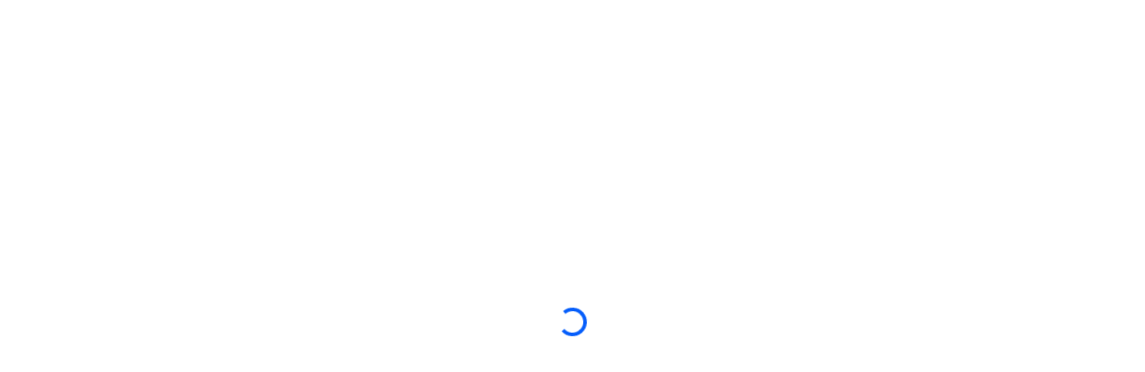

--- FILE ---
content_type: text/html; charset=utf-8
request_url: https://www.homefabrics.co.za/en/products/naturama-naturama-02-river-88012
body_size: 43067
content:
<!DOCTYPE html><html lang="en"><head><meta charSet="utf-8" data-next-head=""/><meta data-testid="meta-viewport" name="viewport" content="width=device-width, initial-scale=1, maximum-scale=1" data-next-head=""/><title data-next-head="">Naturama - Naturama - 02 - River</title><link data-testid="helmet__favicon" rel="icon" href="/favicon.ico" data-next-head=""/><link data-testid="helmet__canonicalUrl" rel="canonical" href="https://www.homefabrics.co.za/en/products/naturama-naturama-02-river-88012" data-next-head=""/><meta data-testid="meta-ogSiteName" property="og:site_name" content="Naturama - Naturama - 02 - River" data-next-head=""/><meta data-testid="meta-ogLocale" property="og:locale" content="en" data-next-head=""/><meta data-testid="meta-ogType" property="og:type" content="website" data-next-head=""/><meta data-testid="meta-ogUrl" property="og:url" content="https://www.homefabrics.co.za/en/products/naturama-naturama-02-river-88012" data-next-head=""/><link data-next-font="" rel="preconnect" href="/" crossorigin="anonymous"/><link rel="preload" href="https://www.homefabrics.co.za/_next/static/css/2acb0575adccfac2.css" as="style"/><link rel="preload" href="https://www.homefabrics.co.za/_next/static/css/4a5e06a3a8febde7.css" as="style"/><style data-testid="helmet__themeStyles" data-next-head="">
                :root  {
                    --secondary: rgb(9, 96, 251) !important; 
                    --gradient: linear-gradient(to right, rgb(9, 96, 251) 0%, #09a9fb 100%) !important;
                }
            </style><link rel="stylesheet" href="https://www.homefabrics.co.za/_next/static/css/2acb0575adccfac2.css" data-n-g=""/><link rel="stylesheet" href="https://www.homefabrics.co.za/_next/static/css/4a5e06a3a8febde7.css" data-n-p=""/><noscript data-n-css=""></noscript><script defer="" noModule="" src="https://www.homefabrics.co.za/_next/static/chunks/polyfills-42372ed130431b0a.js"></script><script src="https://www.homefabrics.co.za/_next/static/chunks/webpack-13bc2d192a26fddb.js" defer=""></script><script src="https://www.homefabrics.co.za/_next/static/chunks/framework-20de8e878585253f.js" defer=""></script><script src="https://www.homefabrics.co.za/_next/static/chunks/main-1deeb227cbfc3f70.js" defer=""></script><script src="https://www.homefabrics.co.za/_next/static/chunks/pages/_app-d449e0e1e3353f41.js" defer=""></script><script src="https://www.homefabrics.co.za/_next/static/chunks/8c6f365b-fafae77d6daef1a3.js" defer=""></script><script src="https://www.homefabrics.co.za/_next/static/chunks/07c2d338-abd1d7501d13f284.js" defer=""></script><script src="https://www.homefabrics.co.za/_next/static/chunks/596-4359090efb21f09a.js" defer=""></script><script src="https://www.homefabrics.co.za/_next/static/chunks/532-09754437b9c91e7a.js" defer=""></script><script src="https://www.homefabrics.co.za/_next/static/chunks/41-9afc419a2576098e.js" defer=""></script><script src="https://www.homefabrics.co.za/_next/static/chunks/785-1382f8ebbcbcb4ca.js" defer=""></script><script src="https://www.homefabrics.co.za/_next/static/chunks/943-81bfa5b7b44ffd1f.js" defer=""></script><script src="https://www.homefabrics.co.za/_next/static/chunks/pages/%5B%5B...path%5D%5D-c02601f11cfb9eb1.js" defer=""></script><script src="https://www.homefabrics.co.za/_next/static/70PCtDNHJrpRoplEVQS8T/_buildManifest.js" defer=""></script><script src="https://www.homefabrics.co.za/_next/static/70PCtDNHJrpRoplEVQS8T/_ssgManifest.js" defer=""></script></head><body><div id="__next"><style data-mantine-styles="true">



</style><style data-mantine-styles="classes">@media (max-width: 35.99375em) {.mantine-visible-from-xs {display: none !important;}}@media (min-width: 36em) {.mantine-hidden-from-xs {display: none !important;}}@media (max-width: 47.99375em) {.mantine-visible-from-sm {display: none !important;}}@media (min-width: 48em) {.mantine-hidden-from-sm {display: none !important;}}@media (max-width: 61.99375em) {.mantine-visible-from-md {display: none !important;}}@media (min-width: 62em) {.mantine-hidden-from-md {display: none !important;}}@media (max-width: 74.99375em) {.mantine-visible-from-lg {display: none !important;}}@media (min-width: 75em) {.mantine-hidden-from-lg {display: none !important;}}@media (max-width: 87.99375em) {.mantine-visible-from-xl {display: none !important;}}@media (min-width: 88em) {.mantine-hidden-from-xl {display: none !important;}}</style><div class="_globalBackdrop_joytl_19" aria-hidden="true"></div><byoc-registration components="[]" datasources="[]"></byoc-registration><div class="d-flex align-items-center justify-content-center vh-100"><div class="spinner-border text-secondary" role="status"><span class="visually-hidden">Loading...</span></div></div><div class="_wrapper_zr4w9_1 _bottomRight_zr4w9_35"></div></div><script id="__NEXT_DATA__" type="application/json">{"props":{"pageProps":{"site":{"name":"HomeFabrics_Corporate","language":"en","hostName":"*","attributes":[{"key":"favicon","value":"https://edge.sitecorecloud.io/brutextilesnv1-cms-prd-8e4f/media/Project/HomeFabrics/shared/Logo/homefabrics_icon_original.png"}]},"locale":"en","layoutData":{"sitecore":{"context":{"pageEditing":false,"site":{"name":"HomeFabrics_Corporate"},"pageState":"normal","editMode":"chromes","language":"en","itemPath":"/Products/,-w-,","variantId":"_default"},"route":{"name":"*","displayName":"Product Detail Dynamic","fields":{"NavigationFilter":[],"NavigationTitle":{"value":"*"},"NavigationClass":null,"Page Design":{"id":"de2ff694-b0b6-44c3-8709-8946d0176643","url":"/en/Presentation/Page-Designs/Web-Library/Product-Layout","name":"Product Layout","displayName":"Product Layout","fields":{"PartialDesigns":[{"id":"8b5de26c-5be5-4275-9fbc-b30a699e489f","url":"/en/Presentation/Partial-Designs/Web-Library/Header","name":"Header","displayName":"Header","fields":{"Signature":{"value":"header"},"Base Partial Design":null}},{"id":"10444856-5b12-4d82-8b90-abf978e2c46d","url":"/en/Presentation/Partial-Designs/Web-Library/Footer","name":"Footer","displayName":"Footer","fields":{"Signature":{"value":"footer"},"Base Partial Design":null}}]}},"SxaTags":[]},"databaseName":"master","deviceId":"fe5d7fdf-89c0-4d99-9aa3-b5fbd009c9f3","itemId":"283dede0-ebcd-4e47-8fcf-92af8459917b","itemLanguage":"en","itemVersion":1,"layoutId":"96e5f4ba-a2cf-4a4c-a4e7-64da88226362","templateId":"94264643-f85f-45e3-947a-cf19f8df0d0b","templateName":"ProductDetailPage","placeholders":{"headless-header":[{"uid":"8b5de26c-5be5-4275-9fbc-b30a699e489f","componentName":"PartialDesignDynamicPlaceholder","dataSource":"","params":{"sid":"{8B5DE26C-5BE5-4275-9FBC-B30A699E489F}","ph":"headless-header","sig":"sxa-header"},"placeholders":{"sxa-header":[{"uid":"fa61fbe2-165a-4ae4-b0cb-1f0ea472c9c9","componentName":"Header","dataSource":"/sitecore/content/HomeFabrics/HomeFabrics-Corporate/Presentation/Partial Designs/Web Library/Header/Data/Header","params":{"GridParameters":"","CacheClearingBehavior":"Clear on publish","FieldNames":"Default"},"fields":{"data":{"datasource":{"Logo":{"image":{"value":{"src":"https://edge.sitecorecloud.io/brutextilesnv1-cms-prd-8e4f/media/Project/HomeFabrics/shared/Logo/home-fabrics_no-baseline_original_large.png?h=336\u0026iar=0\u0026w=1678","alt":"Home Fabrics","width":"1678","height":"336"}}},"LogoLink":{"jsonValue":{"value":{"href":""}}},"CtaLink":{"jsonValue":{"value":{"href":"https://www.hfonline.co.za/en","linktype":"external","url":"https://www.hfonline.co.za/en","target":"_blank","text":"Customer Portal","title":"","class":""}}},"EnableScanning":{"jsonValue":{"value":true}},"ScanButtonLabel":{"text":{"value":"SCAN"}},"LanguageSelection":{"languages":[{"id":"af584191-45c9-4201-8740-5409f4cf8bdd","url":"https://localhost/en/sitecore/system/Languages/en","name":"en","displayName":"en","fields":{"Dictionary":{"value":"en-US.tdf"},"Iso":{"value":"en"}}}]},"items":{"results":[{"Link":{"link":{"value":{"class":"","querystring":"","id":"459B3806-307A-48F7-8A60-DCA698202572","anchor":"","target":"","title":"","linktype":"internal","text":"HOME","url":"/HomeFabrics/HomeFabrics-Corporate/Home","href":"/en/"}}}},{"Link":{"link":{"value":{"class":"","querystring":"","id":"0FCF683C-BC38-482B-86CA-9570E8A6BAD6","anchor":"","target":"","title":"","linktype":"internal","text":"BRANDS","url":"/HomeFabrics/HomeFabrics-Corporate/Home/Brands","href":"/en/Brands"}}}},{"Link":{"link":{"value":{"class":"","querystring":"","id":"BFD303CB-E7A9-4262-87C1-2A39E6458499","anchor":"","target":"","title":"","linktype":"internal","text":"PRODUCTS","url":"/HomeFabrics/HomeFabrics-Corporate/Home/Products","href":"/en/Products"}}}},{"Link":{"link":{"value":{"class":"","querystring":"","id":"6D392471-37C7-46C9-8C19-3D6AC9766948","anchor":"","target":"","title":"","linktype":"internal","text":"FABRIC DNA","url":"/HomeFabrics/HomeFabrics-Corporate/Home/Fabric DNA","href":"/en/Fabric-DNA"}}}},{"Link":{"link":{"value":{"linktype":"internal","id":"d604b07e-d9a2-480b-80d4-af51d22bcbb2","anchor":"","querystring":"","target":"","class":"","text":"BLOGS","title":"Blogs","href":"/en/Lifestyle"}}}},{"Link":{"link":{"value":{"class":"","id":"3C467D20-F825-4986-933A-922A72BA8C61","querystring":"","anchor":"","target":"","title":"","linktype":"internal","text":"ABOUT","url":"/HomeFabrics/HomeFabrics-Corporate/Home/About","href":"/en/About"}}}},{"Link":{"link":{"value":{"class":"","querystring":"","id":"{E124592B-59B7-46F9-923A-12D83A7EF7AD}","anchor":"","target":"","title":"","linktype":"internal","text":"Contact","url":"/HomeFabrics/HomeFabrics-Corporate/Home/Contact","href":"/en/Contact"}}}}]}}}}}]}}],"headless-header-sticky":[{"uid":"c1b666b6-f32a-4bcd-ad78-82a9989d1b4f","componentName":"SectionTabs","dataSource":"/sitecore/content/HomeFabrics/HomeFabrics-Corporate/Home/Products/*/Data/Section Tabs","params":{"UseBrowserHistory":"1","FieldNames":"Default"},"fields":{"data":{"dataSource":{"Title":{"text":{"value":"Product detail"}},"BackLink":{"link":{"value":{"class":"","id":"BFD303CB-E7A9-4262-87C1-2A39E6458499","querystring":"","anchor":"","target":"","title":"","linktype":"internal","text":"Products","url":"/HomeFabrics/HomeFabrics-Corporate/Home/Products","href":"/en/Products"}}},"children":{"results":[{"id":"C168F32620104238904AE35A2C8B0881","Label":{"text":{"value":"Product Information"}},"Section":{"targetItem":{"path":"/sitecore/content/HomeFabrics/HomeFabrics-Corporate/Home/Products/*/Data/Product Information"}}},{"id":"E9A3EF25AE36425DBB1066656FA2D181","Label":{"text":{"value":"Technical Detail "}},"Section":{"targetItem":{"path":"/sitecore/content/HomeFabrics/HomeFabrics-Corporate/Home/Products/*/Data/Technical Details Summary"}}},{"id":"92B3F5B4BCAE4ED7905E62A7A1DBFD0A","Label":{"text":{"value":"Videos"}},"Section":{"targetItem":{"path":"/sitecore/content/HomeFabrics/HomeFabrics-Corporate/Home/Products/*/Data/Videos"}}},{"id":"FF8D836A9D504C0EA412BDAF03B43DDC","Label":{"text":{"value":"Marketing Library"}},"Section":{"targetItem":{"path":"/sitecore/content/HomeFabrics/HomeFabrics-Corporate/Home/Products/*/Data/Marketing Library"}}},{"id":"FD25F555AE114F57B28D7FDC6963AE4B","Label":{"text":{"value":"Similar Fabrics"}},"Section":{"targetItem":{"path":"/sitecore/content/HomeFabrics/HomeFabrics-Corporate/Home/Products/*/Data/Similar Fabrics"}}}]}}}}}],"headless-main":[{"uid":"025784a9-f8b2-4caa-ac70-bf4f8e790122","componentName":"SummaryExportProductDetail","dataSource":"/sitecore/content/HomeFabrics/HomeFabrics-Corporate/Home/Products/*/Data/Product Detail incl export","params":{"GridParameters":"","PreFilter":"status.eq.RN/bvs_special.ne.any(customer special,treatment special)","ProductSelectorRenderViews":"publishtochannel.eq.brugle/assetView.eq.any(FlatShot_FS_FS_20,FlatShot_FS_FS_80,Photograph_FlatShot)","TargetPage":"\u003clink text=\"Products\" linktype=\"external\" url=\"/products\" anchor=\"\" target=\"\" /\u003e","ImagePlaceholder":"\u003cimage mediaid=\"{5A492B7C-1CF5-45ED-843C-5299D065720E}\" mediaurl=\"https://edge.sitecorecloud.io/brutextilesnv1-cms-prd-8e4f/media/Foundation/Web-Library/Placeholder-Images/MissingImage.png\" /\u003e","DynamicPlaceholderId":"13","FieldNames":"Default"},"fields":{"AssetViewGroups":[{"id":"792f3766-02d3-4a48-bdb2-feb7b4a99737","url":"https://localhost/en/Shared-Configuration/Asset-View-Groups/Chair-Armchair","name":"Chair Armchair","displayName":"Chair Armchair","fields":{"AssetViews":[{"id":"2cca2c7b-47d9-4fcd-909d-d2635322ac9d","url":"https://localhost/en/Shared-Configuration/Asset-Views/Chair_Armchair_Detail","name":"Chair_Armchair_Detail","displayName":"Chair_Armchair_Detail","fields":{"Image":{"value":{"src":"https://edge.sitecorecloud.io/brutextilesnv1-cms-prd-8e4f/media/Foundation/Web-Library/Render-previews/Multipurpose/Casual-Casual-12_Misty-Armchair-Detail.jpg?h=1280\u0026iar=0\u0026w=1920","alt":"","width":"1920","height":"1280"}},"EndUse":null,"Key":{"value":"Chair_Armchair_Detail"},"Value":{"value":"$name"}}},{"id":"1671ba04-6663-4c81-b190-5a5eee317342","url":"https://localhost/en/Shared-Configuration/Asset-Views/Chair_Armchair_Front","name":"Chair_Armchair_Front","displayName":"Chair_Armchair_Front","fields":{"Image":{"value":{"src":"https://edge.sitecorecloud.io/brutextilesnv1-cms-prd-8e4f/media/Foundation/Web-Library/Render-previews/Multipurpose/Casual-Casual-12_Misty-Armchair-Front.jpg?h=1280\u0026iar=0\u0026w=1920","alt":"","width":"1920","height":"1280"}},"EndUse":null,"Key":{"value":"Chair_Armchair_Front"},"Value":{"value":"$name"}}},{"id":"4e885123-4746-452e-99ff-33c937f05daa","url":"https://localhost/en/Shared-Configuration/Asset-Views/Chair_Armchair_Side1","name":"Chair_Armchair_Side1","displayName":"Chair_Armchair_Side1","fields":{"Image":{"value":{"src":"https://edge.sitecorecloud.io/brutextilesnv1-cms-prd-8e4f/media/Foundation/Web-Library/Render-previews/Multipurpose/Casual-Casual-12_Misty-Armchair-Side1.jpg?h=1280\u0026iar=0\u0026w=1920","alt":"","width":"1920","height":"1280"}},"EndUse":null,"Key":{"value":"Chair_Armchair_Side1"},"Value":{"value":"$name"}}},{"id":"36cae8b6-d1ba-461a-b0c1-e935a4498c65","url":"https://localhost/en/Shared-Configuration/Asset-Views/Chair_Armchair_Side2","name":"Chair_Armchair_Side2","displayName":"Chair_Armchair_Side2","fields":{"Image":{"value":{"src":"https://edge.sitecorecloud.io/brutextilesnv1-cms-prd-8e4f/media/Foundation/Web-Library/Render-previews/Multipurpose/Casual-Casual-12_Misty-Armchair-Side2.jpg?h=1280\u0026iar=0\u0026w=1920","alt":"","width":"1920","height":"1280"}},"EndUse":null,"Key":{"value":"Chair_Armchair_Side2"},"Value":{"value":"$name"}}}],"Image":{"value":{"src":"https://edge.sitecorecloud.io/brutextilesnv1-cms-prd-8e4f/media/Foundation/Web-Library/Render-previews/Multipurpose/Casual-Casual-12_Misty-Armchair-Front.jpg?h=1280\u0026iar=0\u0026w=1920","alt":"","width":"1920","height":"1280"}},"Label":{"value":"Chair Armchair"},"Marketing":{"value":false}}},{"id":"c9b0ebe9-4705-4ce2-bcd3-83bc908b4a91","url":"https://localhost/en/Shared-Configuration/Asset-View-Groups/Curtain-Grommet","name":"Curtain Grommet","displayName":"Curtain Grommet","fields":{"AssetViews":[{"id":"8ba624ee-1789-47fa-a086-687115d7b891","url":"https://localhost/en/Shared-Configuration/Asset-Views/Curtain_Grommet_Bottom","name":"Curtain_Grommet_Bottom","displayName":"Curtain_Grommet_Bottom","fields":{"Image":{"value":{"src":"https://edge.sitecorecloud.io/brutextilesnv1-cms-prd-8e4f/media/Foundation/Web-Library/Render-previews/Multipurpose/Casual-Casual-12_Misty-Grommet-Bottom.jpg?h=1920\u0026iar=0\u0026w=1920","alt":"","width":"1920","height":"1920"}},"EndUse":null,"Key":{"value":"Curtain_Grommet_Bottom"},"Value":{"value":"$name"}}},{"id":"7da5ce85-d031-494a-81ce-08062428a2bf","url":"https://localhost/en/Shared-Configuration/Asset-Views/Curtain_Grommet_Front","name":"Curtain_Grommet_Front","displayName":"Curtain_Grommet_Front","fields":{"Image":{"value":{"src":"https://edge.sitecorecloud.io/brutextilesnv1-cms-prd-8e4f/media/Foundation/Web-Library/Render-previews/Multipurpose/Casual-Casual-12_Misty-Grommet-Front.jpg?h=1920\u0026iar=0\u0026w=1920","alt":"","width":"1920","height":"1920"}},"EndUse":null,"Key":{"value":"Curtain_Grommet_Front"},"Value":{"value":"$name"}}},{"id":"85c11e7d-a9aa-4999-b736-2ff2882a63d3","url":"https://localhost/en/Shared-Configuration/Asset-Views/Curtain_Grommet_Top","name":"Curtain_Grommet_Top","displayName":"Curtain_Grommet_Top","fields":{"Image":{"value":{"src":"https://edge.sitecorecloud.io/brutextilesnv1-cms-prd-8e4f/media/Foundation/Web-Library/Render-previews/Multipurpose/Casual-Casual-12_Misty-Grommet-Top.jpg?h=1920\u0026iar=0\u0026w=1920","alt":"","width":"1920","height":"1920"}},"EndUse":null,"Key":{"value":"Curtain_Grommet_Top"},"Value":{"value":"$name"}}}],"Image":{"value":{"src":"https://edge.sitecorecloud.io/brutextilesnv1-cms-prd-8e4f/media/Foundation/Web-Library/Render-previews/Multipurpose/Casual-Casual-12_Misty-Grommet-Top.jpg?h=1920\u0026iar=0\u0026w=1920","alt":"","width":"1920","height":"1920"}},"Label":{"value":"Grommet"},"Marketing":{"value":false}}},{"id":"0411c7e3-9537-4287-b753-4aa8beb0bfae","url":"https://localhost/en/Shared-Configuration/Asset-View-Groups/Sofa-Archer","name":"Sofa Archer","displayName":"Sofa Archer","fields":{"AssetViews":[{"id":"888904d1-1511-4715-8578-538b0234a72e","url":"https://localhost/en/Shared-Configuration/Asset-Views/Sofa_SofaArcher_Front","name":"Sofa_SofaArcher_Front","displayName":"Sofa_SofaArcher_Front","fields":{"Image":{"value":{"src":"https://edge.sitecorecloud.io/brutextilesnv1-cms-prd-8e4f/media/Foundation/Web-Library/Render-previews/Multipurpose/Casual-Casual-12_Misty-SofaArcher-Front.jpg?h=1280\u0026iar=0\u0026w=1920","alt":"","width":"1920","height":"1280"}},"EndUse":null,"Key":{"value":"Sofa_SofaArcher_Front"},"Value":{"value":"$name"}}},{"id":"e3f2ced5-a6b9-4ac1-93b9-30b73943e59d","url":"https://localhost/en/Shared-Configuration/Asset-Views/Sofa_SofaArcher_Detail","name":"Sofa_SofaArcher_Detail","displayName":"Sofa_SofaArcher_Detail","fields":{"Image":{"value":{"src":"https://edge.sitecorecloud.io/brutextilesnv1-cms-prd-8e4f/media/Foundation/Web-Library/Render-previews/Multipurpose/Casual-Casual-12_Misty-SofaArcher-Detail.jpg?h=1280\u0026iar=0\u0026w=1920","alt":"","width":"1920","height":"1280"}},"EndUse":null,"Key":{"value":"Sofa_SofaArcher_Detail"},"Value":{"value":"$name"}}},{"id":"316d374b-aae1-4c7a-8e41-237f402063c1","url":"https://localhost/en/Shared-Configuration/Asset-Views/Sofa_SofaArcher_Side1","name":"Sofa_SofaArcher_Side1","displayName":"Sofa_SofaArcher_Side1","fields":{"Image":{"value":{"src":"https://edge.sitecorecloud.io/brutextilesnv1-cms-prd-8e4f/media/Foundation/Web-Library/Render-previews/Multipurpose/Casual-Casual-12_Misty-SofaArcher-Side1.jpg?h=1280\u0026iar=0\u0026w=1920","alt":"","width":"1920","height":"1280"}},"EndUse":null,"Key":{"value":"Sofa_SofaArcher_Side1"},"Value":{"value":"$name"}}},{"id":"ec005d07-0043-47b1-b2e4-d9081ccad58e","url":"https://localhost/en/Shared-Configuration/Asset-Views/Sofa_SofaArcher_Side2","name":"Sofa_SofaArcher_Side2","displayName":"Sofa_SofaArcher_Side2","fields":{"Image":{"value":{"src":"https://edge.sitecorecloud.io/brutextilesnv1-cms-prd-8e4f/media/Foundation/Web-Library/Render-previews/Multipurpose/Casual-Casual-12_Misty-SofaArcher-Side2.jpg?h=1280\u0026iar=0\u0026w=1920","alt":"","width":"1920","height":"1280"}},"EndUse":null,"Key":{"value":"Sofa_SofaArcher_Side2"},"Value":{"value":"$name"}}}],"Image":{"value":{"src":"https://edge.sitecorecloud.io/brutextilesnv1-cms-prd-8e4f/media/Foundation/Web-Library/Render-previews/Multipurpose/Casual-Casual-12_Misty-SofaArcher-Front.jpg?h=1280\u0026iar=0\u0026w=1920","alt":"","width":"1920","height":"1280"}},"Label":{"value":"Sofa Archer"},"Marketing":{"value":false}}},{"id":"70412fcc-04ff-463a-bcbf-24ff3d46bab7","url":"https://localhost/en/Shared-Configuration/Asset-View-Groups/Curtain-GrommetPuddle","name":"Curtain GrommetPuddle","displayName":"Curtain GrommetPuddle","fields":{"AssetViews":[{"id":"ddc4007a-44d5-40bf-9eeb-7068459f3221","url":"https://localhost/en/Shared-Configuration/Asset-Views/Curtain_GrommetPuddle_Bottom","name":"Curtain_GrommetPuddle_Bottom","displayName":"Curtain_GrommetPuddle_Bottom","fields":{"Image":{"value":{"src":"https://edge.sitecorecloud.io/brutextilesnv1-cms-prd-8e4f/media/Foundation/Web-Library/Render-previews/Multipurpose/Casual-Casual-12_Misty-GrommetPuddle-Bottom.jpg?h=1920\u0026iar=0\u0026w=1920","alt":"","width":"1920","height":"1920"}},"EndUse":null,"Key":{"value":"Curtain_GrommetPuddle_Bottom"},"Value":{"value":"$name"}}},{"id":"e3eb92c9-b904-4f6f-9c1b-d25cfd082bbf","url":"https://localhost/en/Shared-Configuration/Asset-Views/Curtain_GrommetPuddle_Full","name":"Curtain_GrommetPuddle_Full","displayName":"Curtain_GrommetPuddle_Full","fields":{"Image":{"value":{"src":"https://edge.sitecorecloud.io/brutextilesnv1-cms-prd-8e4f/media/Foundation/Web-Library/Render-previews/Multipurpose/Casual-Casual-12_Misty-GrommetPuddle-Full.jpg?h=1920\u0026iar=0\u0026w=1920","alt":"","width":"1920","height":"1920"}},"EndUse":null,"Key":{"value":"Curtain_GrommetPuddle_Full"},"Value":{"value":"$name"}}},{"id":"8679dcd2-4ef0-4b76-a547-7f5f25359492","url":"https://localhost/en/Shared-Configuration/Asset-Views/Curtain_GrommetPuddle_Top","name":"Curtain_GrommetPuddle_Top","displayName":"Curtain_GrommetPuddle_Top","fields":{"Image":{"value":{"src":"https://edge.sitecorecloud.io/brutextilesnv1-cms-prd-8e4f/media/Foundation/Web-Library/Render-previews/Multipurpose/Casual-Casual-12_Misty-GrommetPuddle-Top.jpg?h=1920\u0026iar=0\u0026w=1920","alt":"","width":"1920","height":"1920"}},"EndUse":null,"Key":{"value":"Curtain_GrommetPuddle_Top"},"Value":{"value":"$name"}}}],"Image":{"value":{"src":"https://edge.sitecorecloud.io/brutextilesnv1-cms-prd-8e4f/media/Foundation/Web-Library/Render-previews/Multipurpose/Casual-Casual-12_Misty-GrommetPuddle-Top.jpg?h=1920\u0026iar=0\u0026w=1920","alt":"","width":"1920","height":"1920"}},"Label":{"value":"Grommet Puddle"},"Marketing":{"value":false}}},{"id":"7b9aa245-bf3a-4fc8-987a-bb5393390e12","url":"https://localhost/en/Shared-Configuration/Asset-View-Groups/Sofa-Daybed","name":"Sofa Daybed","displayName":"Sofa Daybed","fields":{"AssetViews":[{"id":"9f9908a9-db7b-4a28-9e79-c5014ac19c8c","url":"https://localhost/en/Shared-Configuration/Asset-Views/Sofa_SofaDaybed_Detail","name":"Sofa_SofaDaybed_Detail","displayName":"Sofa_SofaDaybed_Detail","fields":{"Image":{"value":{"src":"https://edge.sitecorecloud.io/brutextilesnv1-cms-prd-8e4f/media/Foundation/Web-Library/Render-previews/Multipurpose/Casual-Casual-12_Misty-SofaDaybed-Detail.jpg?h=1280\u0026iar=0\u0026w=1920","alt":"","width":"1920","height":"1280"}},"EndUse":null,"Key":{"value":"Sofa_SofaDaybed_Detail"},"Value":{"value":"$name"}}},{"id":"34f5f093-2717-44aa-b098-683428db0ee2","url":"https://localhost/en/Shared-Configuration/Asset-Views/Sofa_SofaDaybed_Front","name":"Sofa_SofaDaybed_Front","displayName":"Sofa_SofaDaybed_Front","fields":{"Image":{"value":{"src":"https://edge.sitecorecloud.io/brutextilesnv1-cms-prd-8e4f/media/Foundation/Web-Library/Render-previews/Multipurpose/Casual-Casual-12_Misty-SofaDaybed-Front.jpg?h=1280\u0026iar=0\u0026w=1920","alt":"","width":"1920","height":"1280"}},"EndUse":null,"Key":{"value":"Sofa_SofaDaybed_Front"},"Value":{"value":"$name"}}},{"id":"87970664-a623-4927-a12e-119ce7c388bd","url":"https://localhost/en/Shared-Configuration/Asset-Views/Sofa_SofaDaybed_Side1","name":"Sofa_SofaDaybed_Side1","displayName":"Sofa_SofaDaybed_Side1","fields":{"Image":{"value":{"src":"https://edge.sitecorecloud.io/brutextilesnv1-cms-prd-8e4f/media/Foundation/Web-Library/Render-previews/Multipurpose/Casual-Casual-12_Misty-SofaDaybed-Side1.jpg?h=1280\u0026iar=0\u0026w=1920","alt":"","width":"1920","height":"1280"}},"EndUse":null,"Key":{"value":"Sofa_SofaDaybed_Side1"},"Value":{"value":"$name"}}},{"id":"41becd6c-e707-4d49-b992-1bdd80e640e3","url":"https://localhost/en/Shared-Configuration/Asset-Views/Sofa_SofaDaybed_Side2","name":"Sofa_SofaDaybed_Side2","displayName":"Sofa_SofaDaybed_Side2","fields":{"Image":{"value":{"src":"https://edge.sitecorecloud.io/brutextilesnv1-cms-prd-8e4f/media/Foundation/Web-Library/Render-previews/Multipurpose/Casual-Casual-12_Misty-SofaDaybed-Side2.jpg?h=1280\u0026iar=0\u0026w=1920","alt":"","width":"1920","height":"1280"}},"EndUse":null,"Key":{"value":"Sofa_SofaDaybed_Side2"},"Value":{"value":"$name"}}}],"Image":{"value":{"src":"https://edge.sitecorecloud.io/brutextilesnv1-cms-prd-8e4f/media/Foundation/Web-Library/Render-previews/Multipurpose/Casual-Casual-12_Misty-SofaDaybed-Front.jpg?h=1280\u0026iar=0\u0026w=1920","alt":"","width":"1920","height":"1280"}},"Label":{"value":"Sofa Daybed"},"Marketing":{"value":false}}},{"id":"24a75310-cddd-4f57-982f-ba28522f81c8","url":"https://localhost/en/Shared-Configuration/Asset-View-Groups/Chair-Diningchair","name":"Chair Diningchair","displayName":"Chair Diningchair","fields":{"AssetViews":[{"id":"3f3bd91c-774f-421d-8625-ee2332c23627","url":"https://localhost/en/Shared-Configuration/Asset-Views/Chair_DiningChair_Front","name":"Chair_DiningChair_Front","displayName":"Chair_DiningChair_Front","fields":{"Image":{"value":{"src":"https://edge.sitecorecloud.io/brutextilesnv1-cms-prd-8e4f/media/Foundation/Web-Library/Render-previews/Multipurpose/Casual-Casual-12_Misty-DiningChair-Front.jpg?h=1280\u0026iar=0\u0026w=1920","alt":"","width":"1920","height":"1280"}},"EndUse":null,"Key":{"value":"Chair_DiningChair_Front"},"Value":{"value":"$name"}}},{"id":"32b58650-b892-4cb4-ae64-32a344353b5c","url":"https://localhost/en/Shared-Configuration/Asset-Views/Chair_DiningChair_Detail","name":"Chair_DiningChair_Detail","displayName":"Chair_DiningChair_Detail","fields":{"Image":{"value":{"src":"https://edge.sitecorecloud.io/brutextilesnv1-cms-prd-8e4f/media/Foundation/Web-Library/Render-previews/Multipurpose/Casual-Casual-12_Misty-DiningChair-Detail.jpg?h=1280\u0026iar=0\u0026w=1920","alt":"","width":"1920","height":"1280"}},"EndUse":null,"Key":{"value":"Chair_DiningChair_Detail"},"Value":{"value":"$name"}}},{"id":"0128db45-d50e-42ec-893d-6a3118378b7e","url":"https://localhost/en/Shared-Configuration/Asset-Views/Chair_DiningChair_Side1","name":"Chair_DiningChair_Side1","displayName":"Chair_DiningChair_Side1","fields":{"Image":{"value":{"src":"https://edge.sitecorecloud.io/brutextilesnv1-cms-prd-8e4f/media/Foundation/Web-Library/Render-previews/Multipurpose/Casual-Casual-12_Misty-DiningChair-Side1.jpg?h=1280\u0026iar=0\u0026w=1920","alt":"","width":"1920","height":"1280"}},"EndUse":null,"Key":{"value":"Chair_DiningChair_Side1"},"Value":{"value":"$name"}}},{"id":"7b6f7759-409a-4914-ba54-06fbf02eb841","url":"https://localhost/en/Shared-Configuration/Asset-Views/Chair_DiningChair_Side2","name":"Chair_DiningChair_Side2","displayName":"Chair_DiningChair_Side2","fields":{"Image":{"value":{"src":"https://edge.sitecorecloud.io/brutextilesnv1-cms-prd-8e4f/media/Foundation/Web-Library/Render-previews/Multipurpose/Casual-Casual-12_Misty-DiningChair-Side2.jpg?h=1280\u0026iar=0\u0026w=1920","alt":"","width":"1920","height":"1280"}},"EndUse":null,"Key":{"value":"Chair_DiningChair_Side2"},"Value":{"value":"$name"}}}],"Image":{"value":{"src":"https://edge.sitecorecloud.io/brutextilesnv1-cms-prd-8e4f/media/Foundation/Web-Library/Render-previews/Multipurpose/Casual-Casual-12_Misty-DiningChair-Front.jpg?h=1280\u0026iar=0\u0026w=1920","alt":"","width":"1920","height":"1280"}},"Label":{"value":"Chair Diningchair"},"Marketing":{"value":false}}},{"id":"7d3efda7-3e0b-4a4e-9040-dd09e1d33289","url":"https://localhost/en/Shared-Configuration/Asset-View-Groups/Sofa-Classic","name":"Sofa Classic","displayName":"Sofa Classic","fields":{"AssetViews":[{"id":"0cc3ff5c-9116-4b5e-8fcd-24dbb07545b3","url":"https://localhost/en/Shared-Configuration/Asset-Views/Sofa_SofaClassic_Detail1","name":"Sofa_SofaClassic_Detail1","displayName":"Sofa_SofaClassic_Detail1","fields":{"Image":{"value":{"src":"https://edge.sitecorecloud.io/brutextilesnv1-cms-prd-8e4f/media/Foundation/Web-Library/Render-previews/Multipurpose/Cyborg-Cyborg-26_Silver-SofaClassic-Detail1.jpg?h=1280\u0026iar=0\u0026w=1920","alt":"","width":"1920","height":"1280"}},"EndUse":null,"Key":{"value":"Sofa_SofaClassic_Detail1"},"Value":{"value":"$name"}}},{"id":"ce9f4996-5a15-4d2a-9b4c-a3f710af659f","url":"https://localhost/en/Shared-Configuration/Asset-Views/Sofa_SofaClassic_Detail2","name":"Sofa_SofaClassic_Detail2","displayName":"Sofa_SofaClassic_Detail2","fields":{"Image":{"value":{"src":"https://edge.sitecorecloud.io/brutextilesnv1-cms-prd-8e4f/media/Foundation/Web-Library/Render-previews/Multipurpose/Cyborg-Cyborg-26_Silver-SofaClassic-Detail2.jpg?h=1280\u0026iar=0\u0026w=1920","alt":"","width":"1920","height":"1280"}},"EndUse":null,"Key":{"value":"Sofa_SofaClassic_Detail2"},"Value":{"value":"$name"}}},{"id":"b61703b1-fc16-475c-95bb-133eb61c8565","url":"https://localhost/en/Shared-Configuration/Asset-Views/Sofa_SofaClassic_Front","name":"Sofa_SofaClassic_Front","displayName":"Sofa_SofaClassic_Front","fields":{"Image":{"value":{"src":"https://edge.sitecorecloud.io/brutextilesnv1-cms-prd-8e4f/media/Foundation/Web-Library/Render-previews/Multipurpose/Casual-Casual-12_Misty-SofaClassic-Front.jpg?h=1280\u0026iar=0\u0026w=1920","alt":"","width":"1920","height":"1280"}},"EndUse":null,"Key":{"value":"Sofa_SofaClassic_Front"},"Value":{"value":"$name"}}},{"id":"c7d5febe-299b-406c-85a1-caa9388a7d1a","url":"https://localhost/en/Shared-Configuration/Asset-Views/Sofa_SofaClassic_Side","name":"Sofa_SofaClassic_Side","displayName":"Sofa_SofaClassic_Side","fields":{"Image":{"value":{"src":"https://edge.sitecorecloud.io/brutextilesnv1-cms-prd-8e4f/media/Foundation/Web-Library/Render-previews/Multipurpose/Casual-Casual-12_Misty-SofaClassic-Side.jpg?h=1280\u0026iar=0\u0026w=1920","alt":"","width":"1920","height":"1280"}},"EndUse":null,"Key":{"value":"Sofa_SofaClassic_Side"},"Value":{"value":"$name"}}}],"Image":{"value":{"src":"https://edge.sitecorecloud.io/brutextilesnv1-cms-prd-8e4f/media/Foundation/Web-Library/Render-previews/Multipurpose/Casual-Casual-12_Misty-SofaClassic-Front.jpg?h=1280\u0026iar=0\u0026w=1920","alt":"","width":"1920","height":"1280"}},"Label":{"value":"Sofa Classic"},"Marketing":{"value":false}}},{"id":"100aeb3c-6602-43af-84c5-e374a316773e","url":"https://localhost/en/Shared-Configuration/Asset-View-Groups/Curtain-Blinds","name":"Curtain Blinds","displayName":"Curtain Blinds","fields":{"AssetViews":[{"id":"5590b72c-cc73-4c47-9f08-b8d8f7293b96","url":"https://localhost/en/Shared-Configuration/Asset-Views/Curtain_Blinds_Detail","name":"Curtain_Blinds_Detail","displayName":"Curtain_Blinds_Detail","fields":{"Image":{"value":{"src":"https://edge.sitecorecloud.io/brutextilesnv1-cms-prd-8e4f/media/Foundation/Web-Library/Render-previews/Multipurpose/Casual-Casual-12_Misty-Blinds-Detail.jpg?h=1920\u0026iar=0\u0026w=1920","alt":"","width":"1920","height":"1920"}},"EndUse":null,"Key":{"value":"Curtain_Blinds_Detail"},"Value":{"value":"$name"}}},{"id":"58bf8400-5889-47d5-a7f9-3b2757068d8b","url":"https://localhost/en/Shared-Configuration/Asset-Views/Curtain_Blinds_Full","name":"Curtain_Blinds_Full","displayName":"Curtain_Blinds_Full","fields":{"Image":{"value":{"src":"https://edge.sitecorecloud.io/brutextilesnv1-cms-prd-8e4f/media/Foundation/Web-Library/Render-previews/Multipurpose/Casual-Casual-12_Misty-Blinds-Full.jpg?h=1920\u0026iar=0\u0026w=1920","alt":"","width":"1920","height":"1920"}},"EndUse":null,"Key":{"value":"Curtain_Blinds_Full"},"Value":{"value":"$name"}}}],"Image":{"value":{"src":"https://edge.sitecorecloud.io/brutextilesnv1-cms-prd-8e4f/media/Foundation/Web-Library/Render-previews/Multipurpose/Casual-Casual-12_Misty-Blinds-Detail.jpg?h=1920\u0026iar=0\u0026w=1920","alt":"","width":"1920","height":"1920"}},"Label":{"value":"Blinds"},"Marketing":{"value":false}}},{"id":"1664b525-fd4b-4148-b5cb-64ff438eb330","url":"https://localhost/en/Shared-Configuration/Asset-View-Groups/Chair-Loungechair","name":"Chair Loungechair","displayName":"Chair Loungechair","fields":{"AssetViews":[{"id":"d06b2c0e-fce6-4602-8d2b-447f15a9b409","url":"https://localhost/en/Shared-Configuration/Asset-Views/Chair_LoungeChair_Detail","name":"Chair_LoungeChair_Detail","displayName":"Chair_LoungeChair_Detail","fields":{"Image":{"value":{"src":"https://edge.sitecorecloud.io/brutextilesnv1-cms-prd-8e4f/media/Foundation/Web-Library/Render-previews/Multipurpose/Casual-Casual-12_Misty-LoungeChair-Detail.jpg?h=1280\u0026iar=0\u0026w=1920","alt":"","width":"1920","height":"1280"}},"EndUse":null,"Key":{"value":"Chair_LoungeChair_Detail"},"Value":{"value":"$name"}}},{"id":"0b43f0cf-871d-49a7-be53-faaf27480222","url":"https://localhost/en/Shared-Configuration/Asset-Views/Chair_LoungeChair_Front","name":"Chair_LoungeChair_Front","displayName":"Chair_LoungeChair_Front","fields":{"Image":{"value":{"src":"https://edge.sitecorecloud.io/brutextilesnv1-cms-prd-8e4f/media/Foundation/Web-Library/Render-previews/Multipurpose/Casual-Casual-12_Misty-LoungeChair-Front.jpg?h=1280\u0026iar=0\u0026w=1920","alt":"","width":"1920","height":"1280"}},"EndUse":null,"Key":{"value":"Chair_LoungeChair_Front"},"Value":{"value":"$name"}}},{"id":"2007b54c-9c5d-47a9-b39d-17a569ae9948","url":"https://localhost/en/Shared-Configuration/Asset-Views/Chair_LoungeChair_Side1","name":"Chair_LoungeChair_Side1","displayName":"Chair_LoungeChair_Side1","fields":{"Image":{"value":{"src":"https://edge.sitecorecloud.io/brutextilesnv1-cms-prd-8e4f/media/Foundation/Web-Library/Render-previews/Multipurpose/Casual-Casual-12_Misty-LoungeChair-Side1.jpg?h=1280\u0026iar=0\u0026w=1920","alt":"","width":"1920","height":"1280"}},"EndUse":null,"Key":{"value":"Chair_LoungeChair_Side1"},"Value":{"value":"$name"}}},{"id":"808fdbd4-ec26-4181-9807-40ac62a1d729","url":"https://localhost/en/Shared-Configuration/Asset-Views/Chair_LoungeChair_Side2","name":"Chair_LoungeChair_Side2","displayName":"Chair_LoungeChair_Side2","fields":{"Image":{"value":{"src":"https://edge.sitecorecloud.io/brutextilesnv1-cms-prd-8e4f/media/Foundation/Web-Library/Render-previews/Multipurpose/Casual-Casual-12_Misty-LoungeChair-Side2.jpg?h=1280\u0026iar=0\u0026w=1920","alt":"","width":"1920","height":"1280"}},"EndUse":null,"Key":{"value":"Chair_LoungeChair_Side2"},"Value":{"value":"$name"}}}],"Image":{"value":{"src":"https://edge.sitecorecloud.io/brutextilesnv1-cms-prd-8e4f/media/Foundation/Web-Library/Render-previews/Multipurpose/Casual-Casual-12_Misty-LoungeChair-Front.jpg?h=1280\u0026iar=0\u0026w=1920","alt":"","width":"1920","height":"1280"}},"Label":{"value":"Chair Loungechair"},"Marketing":{"value":false}}},{"id":"7b4e1930-04c0-4128-87eb-8aaa2a0b7dfa","url":"https://localhost/en/Shared-Configuration/Asset-View-Groups/Chair-Modernchair","name":"Chair Modernchair","displayName":"Chair Modernchair","fields":{"AssetViews":[{"id":"ff6282f1-6544-45b1-9c0c-0737a96bd46c","url":"https://localhost/en/Shared-Configuration/Asset-Views/Chair_ModernChair_Detail","name":"Chair_ModernChair_Detail","displayName":"Chair_ModernChair_Detail","fields":{"Image":{"value":{"src":"https://edge.sitecorecloud.io/brutextilesnv1-cms-prd-8e4f/media/Foundation/Web-Library/Render-previews/Multipurpose/Casual-Casual-12_Misty-ModernChair-Detail.jpg?h=1280\u0026iar=0\u0026w=1920","alt":"","width":"1920","height":"1280"}},"EndUse":null,"Key":{"value":"Chair_ModernChair_Detail"},"Value":{"value":"$name"}}},{"id":"3b178ae7-54f2-435d-a6f4-944a20c6aaf8","url":"https://localhost/en/Shared-Configuration/Asset-Views/Chair_ModernChair_Front","name":"Chair_ModernChair_Front","displayName":"Chair_ModernChair_Front","fields":{"Image":{"value":{"src":"https://edge.sitecorecloud.io/brutextilesnv1-cms-prd-8e4f/media/Foundation/Web-Library/Render-previews/Multipurpose/Casual-Casual-12_Misty-ModernChair-Front.jpg?h=1280\u0026iar=0\u0026w=1920","alt":"","width":"1920","height":"1280"}},"EndUse":null,"Key":{"value":"Chair_ModernChair_Front"},"Value":{"value":"$name"}}},{"id":"03cb70e7-2a6b-45c2-a665-5c9b0859f684","url":"https://localhost/en/Shared-Configuration/Asset-Views/Chair_ModernChair_Side1","name":"Chair_ModernChair_Side1","displayName":"Chair_ModernChair_Side1","fields":{"Image":{"value":{"src":"https://edge.sitecorecloud.io/brutextilesnv1-cms-prd-8e4f/media/Foundation/Web-Library/Render-previews/Multipurpose/Casual-Casual-12_Misty-ModernChair-Side1.jpg?h=1280\u0026iar=0\u0026w=1920","alt":"","width":"1920","height":"1280"}},"EndUse":null,"Key":{"value":"Chair_ModernChair_Side1"},"Value":{"value":"$name"}}},{"id":"b45daf27-69e4-4e81-bc5a-b1b1df2c8f34","url":"https://localhost/en/Shared-Configuration/Asset-Views/Chair_ModernChair_Side2","name":"Chair_ModernChair_Side2","displayName":"Chair_ModernChair_Side2","fields":{"Image":{"value":{"src":"https://edge.sitecorecloud.io/brutextilesnv1-cms-prd-8e4f/media/Foundation/Web-Library/Render-previews/Multipurpose/Casual-Casual-12_Misty-ModernChair-Side2.jpg?h=1280\u0026iar=0\u0026w=1920","alt":"","width":"1920","height":"1280"}},"EndUse":null,"Key":{"value":"Chair_ModernChair_Side2"},"Value":{"value":"$name"}}}],"Image":{"value":{"src":"https://edge.sitecorecloud.io/brutextilesnv1-cms-prd-8e4f/media/Foundation/Web-Library/Render-previews/Multipurpose/Casual-Casual-12_Misty-ModernChair-Front.jpg?h=1280\u0026iar=0\u0026w=1920","alt":"","width":"1920","height":"1280"}},"Label":{"value":"Chair Modernchair"},"Marketing":{"value":false}}},{"id":"3f8fb4fc-5254-45ba-b707-44b35b90d20f","url":"https://localhost/en/Shared-Configuration/Asset-View-Groups/Chair-Parsonchair","name":"Chair Parsonchair","displayName":"Chair Parsonchair","fields":{"AssetViews":[{"id":"03624fa3-4d91-45a1-b63f-1d2649070b51","url":"https://localhost/en/Shared-Configuration/Asset-Views/Chair_ParsonChair_Detail","name":"Chair_ParsonChair_Detail","displayName":"Chair_ParsonChair_Detail","fields":{"Image":{"value":{"src":"https://edge.sitecorecloud.io/brutextilesnv1-cms-prd-8e4f/media/Foundation/Web-Library/Render-previews/Multipurpose/Casual-Casual-12_Misty-ParsonChair-Detail.jpg?h=1280\u0026iar=0\u0026w=1920","alt":"","width":"1920","height":"1280"}},"EndUse":null,"Key":{"value":"Chair_ParsonChair_Detail"},"Value":{"value":"$name"}}},{"id":"2d1d1c74-7c90-446a-a6dc-9712377983cf","url":"https://localhost/en/Shared-Configuration/Asset-Views/Chair_ParsonChair_Front","name":"Chair_ParsonChair_Front","displayName":"Chair_ParsonChair_Front","fields":{"Image":{"value":{"src":"https://edge.sitecorecloud.io/brutextilesnv1-cms-prd-8e4f/media/Foundation/Web-Library/Render-previews/Multipurpose/Casual-Casual-12_Misty-ParsonChair-Front.jpg?h=1280\u0026iar=0\u0026w=1920","alt":"","width":"1920","height":"1280"}},"EndUse":null,"Key":{"value":"Chair_ParsonChair_Front"},"Value":{"value":"$name"}}},{"id":"044caf91-f567-45c1-943f-9db37b9894e4","url":"https://localhost/en/Shared-Configuration/Asset-Views/Chair_ParsonChair_Side1","name":"Chair_ParsonChair_Side1","displayName":"Chair_ParsonChair_Side1","fields":{"Image":{"value":{"src":"https://edge.sitecorecloud.io/brutextilesnv1-cms-prd-8e4f/media/Foundation/Web-Library/Render-previews/Multipurpose/Casual-Casual-12_Misty-ParsonChair-Side1.jpg?h=1280\u0026iar=0\u0026w=1920","alt":"","width":"1920","height":"1280"}},"EndUse":null,"Key":{"value":"Chair_ParsonChair_Side1"},"Value":{"value":"$name"}}},{"id":"3d4f9bf8-092c-4f77-9656-579dbc25f7b6","url":"https://localhost/en/Shared-Configuration/Asset-Views/Chair_ParsonChair_Side2","name":"Chair_ParsonChair_Side2","displayName":"Chair_ParsonChair_Side2","fields":{"Image":{"value":{"src":"https://edge.sitecorecloud.io/brutextilesnv1-cms-prd-8e4f/media/Foundation/Web-Library/Render-previews/Multipurpose/Casual-Casual-12_Misty-ParsonChair-Side2.jpg?h=1280\u0026iar=0\u0026w=1920","alt":"","width":"1920","height":"1280"}},"EndUse":null,"Key":{"value":"Chair_ParsonChair_Side2"},"Value":{"value":"$name"}}}],"Image":{"value":{"src":"https://edge.sitecorecloud.io/brutextilesnv1-cms-prd-8e4f/media/Foundation/Web-Library/Render-previews/Multipurpose/Casual-Casual-12_Misty-ParsonChair-Front.jpg?h=1280\u0026iar=0\u0026w=1920","alt":"","width":"1920","height":"1280"}},"Label":{"value":"Chair Parsonchair"},"Marketing":{"value":false}}},{"id":"4f3a61f7-cf55-4ace-b812-9709a25be2bc","url":"https://localhost/en/Shared-Configuration/Asset-View-Groups/Curtain-HiddenRail","name":"Curtain HiddenRail","displayName":"Curtain HiddenRail","fields":{"AssetViews":[{"id":"2a03733a-9c82-4781-96ce-adfbd80479cf","url":"https://localhost/en/Shared-Configuration/Asset-Views/Curtain_HiddenRail_Bottom","name":"Curtain_HiddenRail_Bottom","displayName":"Curtain_HiddenRail_Bottom","fields":{"Image":{"value":{"src":"https://edge.sitecorecloud.io/brutextilesnv1-cms-prd-8e4f/media/Foundation/Web-Library/Render-previews/Multipurpose/Casual-Casual-12_Misty-HiddenRail-Bottom.jpg?h=1920\u0026iar=0\u0026w=1920","alt":"","width":"1920","height":"1920"}},"EndUse":null,"Key":{"value":"Curtain_HiddenRail_Bottom"},"Value":{"value":"$name"}}},{"id":"2c880b17-1ca2-4fba-a96d-3152b2e9b4d5","url":"https://localhost/en/Shared-Configuration/Asset-Views/Curtain_HiddenRail_Front","name":"Curtain_HiddenRail_Front","displayName":"Curtain_HiddenRail_Front","fields":{"Image":{"value":{"src":"https://edge.sitecorecloud.io/brutextilesnv1-cms-prd-8e4f/media/Foundation/Web-Library/Render-previews/Multipurpose/Casual-Casual-12_Misty-HiddenRail-Front.jpg?h=1920\u0026iar=0\u0026w=1920","alt":"","width":"1920","height":"1920"}},"EndUse":null,"Key":{"value":"Curtain_HiddenRail_Front"},"Value":{"value":"$name"}}},{"id":"1d54b219-7351-4781-ac3c-7cef40c5f072","url":"https://localhost/en/Shared-Configuration/Asset-Views/Curtain_HiddenRail_Top","name":"Curtain_HiddenRail_Top","displayName":"Curtain_HiddenRail_Top","fields":{"Image":{"value":{"src":"https://edge.sitecorecloud.io/brutextilesnv1-cms-prd-8e4f/media/Foundation/Web-Library/Render-previews/Multipurpose/Casual-Casual-12_Misty-HiddenRail-Top.jpg?h=1920\u0026iar=0\u0026w=1920","alt":"","width":"1920","height":"1920"}},"EndUse":null,"Key":{"value":"Curtain_HiddenRail_Top"},"Value":{"value":"$name"}}}],"Image":{"value":{"src":"https://edge.sitecorecloud.io/brutextilesnv1-cms-prd-8e4f/media/Foundation/Web-Library/Render-previews/Multipurpose/Casual-Casual-12_Misty-HiddenRail-Top.jpg?h=1920\u0026iar=0\u0026w=1920","alt":"","width":"1920","height":"1920"}},"Label":{"value":"Hidden Rail"},"Marketing":{"value":false}}},{"id":"86c22b67-250a-4de7-99e3-99828eb3922a","url":"https://localhost/en/Shared-Configuration/Asset-View-Groups/Curtain-PinchPleat","name":"Curtain PinchPleat","displayName":"Curtain PinchPleat","fields":{"AssetViews":[{"id":"3f388ad7-17cc-47e0-8b98-fb5b4f70e77d","url":"https://localhost/en/Shared-Configuration/Asset-Views/Curtain_PinchPleat_Top","name":"Curtain_PinchPleat_Top","displayName":"Curtain_PinchPleat_Top","fields":{"Image":{"value":{"src":"https://edge.sitecorecloud.io/brutextilesnv1-cms-prd-8e4f/media/Foundation/Web-Library/Render-previews/Multipurpose/Casual-Casual-12_Misty-PinchPleat-Top.jpg?h=1920\u0026iar=0\u0026w=1920","alt":"","width":"1920","height":"1920"}},"EndUse":null,"Key":{"value":"Curtain_PinchPleat_Top"},"Value":{"value":"$name"}}},{"id":"7e87027e-ad0c-4317-9808-d9d3dd5ed8c2","url":"https://localhost/en/Shared-Configuration/Asset-Views/Curtain_PinchPleat_Bottom","name":"Curtain_PinchPleat_Bottom","displayName":"Curtain_PinchPleat_Bottom","fields":{"Image":{"value":{"src":"https://edge.sitecorecloud.io/brutextilesnv1-cms-prd-8e4f/media/Foundation/Web-Library/Render-previews/Multipurpose/Casual-Casual-12_Misty-PinchPleat-Bottom.jpg?h=1920\u0026iar=0\u0026w=1920","alt":"","width":"1920","height":"1920"}},"EndUse":null,"Key":{"value":"Curtain_PinchPleat_Bottom"},"Value":{"value":"$name"}}},{"id":"1c417a2c-e341-4e00-991f-6df34a830c18","url":"https://localhost/en/Shared-Configuration/Asset-Views/Curtain_PinchPleat_Full","name":"Curtain_PinchPleat_Full","displayName":"Curtain_PinchPleat_Full","fields":{"Image":{"value":{"src":"https://edge.sitecorecloud.io/brutextilesnv1-cms-prd-8e4f/media/Foundation/Web-Library/Render-previews/Multipurpose/Casual-Casual-12_Misty-PinchPleat-Full.jpg?h=1920\u0026iar=0\u0026w=1920","alt":"","width":"1920","height":"1920"}},"EndUse":null,"Key":{"value":"Curtain_PinchPleat_Full"},"Value":{"value":"$name"}}}],"Image":{"value":{"src":"https://edge.sitecorecloud.io/brutextilesnv1-cms-prd-8e4f/media/Foundation/Web-Library/Render-previews/Multipurpose/Casual-Casual-12_Misty-PinchPleat-Full.jpg?h=1920\u0026iar=0\u0026w=1920","alt":"","width":"1920","height":"1920"}},"Label":{"value":"Pinch Pleat"},"Marketing":{"value":false}}},{"id":"cd776cdb-fc6e-46e5-b54a-3b73c30e4d56","url":"https://localhost/en/Shared-Configuration/Asset-View-Groups/Curtain-Rail","name":"Curtain Rail","displayName":"Curtain Rail","fields":{"AssetViews":[{"id":"a88cbcd1-4644-436d-8342-3fd1c1148cd0","url":"https://localhost/en/Shared-Configuration/Asset-Views/Curtain_Rail_Bottom","name":"Curtain_Rail_Bottom","displayName":"Curtain_Rail_Bottom","fields":{"Image":{"value":{"src":"https://edge.sitecorecloud.io/brutextilesnv1-cms-prd-8e4f/media/Foundation/Web-Library/Render-previews/Multipurpose/Casual-Casual-12_Misty-Rail-Bottom.jpg?h=1920\u0026iar=0\u0026w=1920","alt":"","width":"1920","height":"1920"}},"EndUse":null,"Key":{"value":"Curtain_Rail_Bottom"},"Value":{"value":"$name"}}},{"id":"76ec75d6-1d8b-4a72-8560-4748cbf53a0f","url":"https://localhost/en/Shared-Configuration/Asset-Views/Curtain_Rail_Front","name":"Curtain_Rail_Front","displayName":"Curtain_Rail_Front","fields":{"Image":{"value":{"src":"https://edge.sitecorecloud.io/brutextilesnv1-cms-prd-8e4f/media/Foundation/Web-Library/Render-previews/Multipurpose/Casual-Casual-12_Misty-Rail-Front.jpg?h=1920\u0026iar=0\u0026w=1920","alt":"","width":"1920","height":"1920"}},"EndUse":null,"Key":{"value":"Curtain_Rail_Front"},"Value":{"value":"$name"}}},{"id":"ddc5fc88-d8f1-41ef-8416-2ab72d439054","url":"https://localhost/en/Shared-Configuration/Asset-Views/Curtain_Rail_Top","name":"Curtain_Rail_Top","displayName":"Curtain_Rail_Top","fields":{"Image":{"value":{"src":"https://edge.sitecorecloud.io/brutextilesnv1-cms-prd-8e4f/media/Foundation/Web-Library/Render-previews/Multipurpose/Casual-Casual-12_Misty-Rail-Top.jpg?h=1920\u0026iar=0\u0026w=1920","alt":"","width":"1920","height":"1920"}},"EndUse":null,"Key":{"value":"Curtain_Rail_Top"},"Value":{"value":"$name"}}}],"Image":{"value":{"src":"https://edge.sitecorecloud.io/brutextilesnv1-cms-prd-8e4f/media/Foundation/Web-Library/Render-previews/Multipurpose/Casual-Casual-12_Misty-Rail-Top.jpg?h=1920\u0026iar=0\u0026w=1920","alt":"","width":"1920","height":"1920"}},"Label":{"value":"Rail"},"Marketing":{"value":false}}},{"id":"21b1da97-6332-4024-9e82-a65f81e3a9e7","url":"https://localhost/en/Shared-Configuration/Asset-View-Groups/Curtain-RodPencilPleat","name":"Curtain RodPencilPleat","displayName":"Curtain RodPencilPleat","fields":{"AssetViews":[{"id":"46fbb26b-b36e-4cd3-b0d4-430116988f19","url":"https://localhost/en/Shared-Configuration/Asset-Views/Curtain_RodPencilPleat_Bottom","name":"Curtain_RodPencilPleat_Bottom","displayName":"Curtain_RodPencilPleat_Bottom","fields":{"Image":{"value":{"src":"https://edge.sitecorecloud.io/brutextilesnv1-cms-prd-8e4f/media/Foundation/Web-Library/Render-previews/Multipurpose/Casual-Casual-12_Misty-RodPencilPleat-Bottom.jpg?h=1920\u0026iar=0\u0026w=1920","alt":"","width":"1920","height":"1920"}},"EndUse":null,"Key":{"value":"Curtain_RodPencilPleat_Bottom"},"Value":{"value":"$name"}}},{"id":"036fa844-2632-49c7-9db0-4055f192d326","url":"https://localhost/en/Shared-Configuration/Asset-Views/Curtain_RodPencilPleat_Full","name":"Curtain_RodPencilPleat_Full","displayName":"Curtain_RodPencilPleat_Full","fields":{"Image":{"value":{"src":"https://edge.sitecorecloud.io/brutextilesnv1-cms-prd-8e4f/media/Foundation/Web-Library/Render-previews/Multipurpose/Casual-Casual-12_Misty-RodPencilPleat-Full.jpg?h=1920\u0026iar=0\u0026w=1920","alt":"","width":"1920","height":"1920"}},"EndUse":null,"Key":{"value":"Curtain_RodPencilPleat_Full"},"Value":{"value":"$name"}}},{"id":"d44849f0-a036-47ee-8d13-fe049e2a81df","url":"https://localhost/en/Shared-Configuration/Asset-Views/Curtain_RodPencilPleat_Top","name":"Curtain_RodPencilPleat_Top","displayName":"Curtain_RodPencilPleat_Top","fields":{"Image":{"value":{"src":"https://edge.sitecorecloud.io/brutextilesnv1-cms-prd-8e4f/media/Foundation/Web-Library/Render-previews/Multipurpose/Casual-Casual-12_Misty-RodPencilPleat-Top.jpg?h=1920\u0026iar=0\u0026w=1920","alt":"","width":"1920","height":"1920"}},"EndUse":null,"Key":{"value":"Curtain_RodPencilPleat_Top"},"Value":{"value":"$name"}}}],"Image":{"value":{"src":"https://edge.sitecorecloud.io/brutextilesnv1-cms-prd-8e4f/media/Foundation/Web-Library/Render-previews/Multipurpose/Casual-Casual-12_Misty-RodPencilPleat-Top.jpg?h=1920\u0026iar=0\u0026w=1920","alt":"","width":"1920","height":"1920"}},"Label":{"value":"Rod Pencil Pleat"},"Marketing":{"value":false}}},{"id":"37494d6a-1eea-402f-899e-75c9d2e66443","url":"https://localhost/en/Shared-Configuration/Asset-View-Groups/Curtain-RodPuddle","name":"Curtain RodPuddle","displayName":"Curtain RodPuddle","fields":{"AssetViews":[{"id":"a9600515-0c6a-47d1-820a-8db9336487c5","url":"https://localhost/en/Shared-Configuration/Asset-Views/Curtain_RodPuddle_Bottom","name":"Curtain_RodPuddle_Bottom","displayName":"Curtain_RodPuddle_Bottom","fields":{"Image":{"value":{"src":"https://edge.sitecorecloud.io/brutextilesnv1-cms-prd-8e4f/media/Foundation/Web-Library/Render-previews/Sheer/Focus-Focus-15_Zinc-RodPuddle-Bottom.jpg?h=1920\u0026iar=0\u0026w=1920","alt":"","width":"1920","height":"1920"}},"EndUse":null,"Key":{"value":"Curtain_RodPuddle_Bottom"},"Value":{"value":"$name"}}},{"id":"30c01d55-573e-4e79-bcad-a1fd641d7d1c","url":"https://localhost/en/Shared-Configuration/Asset-Views/Curtain_RodPuddle_Full","name":"Curtain_RodPuddle_Full","displayName":"Curtain_RodPuddle_Full","fields":{"Image":{"value":{"src":"https://edge.sitecorecloud.io/brutextilesnv1-cms-prd-8e4f/media/Foundation/Web-Library/Render-previews/Sheer/Focus-Focus-15_Zinc-RodPuddle-Full.jpg?h=1920\u0026iar=0\u0026w=1920","alt":"","width":"1920","height":"1920"}},"EndUse":null,"Key":{"value":"Curtain_RodPuddle_Full"},"Value":{"value":"$name"}}}],"Image":{"value":{"src":"https://edge.sitecorecloud.io/brutextilesnv1-cms-prd-8e4f/media/Foundation/Web-Library/Render-previews/Sheer/Focus-Focus-15_Zinc-RodPuddle-Full.jpg?h=1920\u0026iar=0\u0026w=1920","alt":"","width":"1920","height":"1920"}},"Label":{"value":"Rod Puddle"},"Marketing":{"value":false}}},{"id":"c27fdd23-4952-4826-9522-23c4976f83da","url":"https://localhost/en/Shared-Configuration/Asset-View-Groups/Curtain-RodPuddlePencilPleat","name":"Curtain RodPuddlePencilPleat","displayName":"Curtain RodPuddlePencilPleat","fields":{"AssetViews":[{"id":"c8937d88-3855-4e3b-a9a6-d16fecb3f0ba","url":"https://localhost/en/Shared-Configuration/Asset-Views/Curtain_RodPuddlePencilPleat_Bottom","name":"Curtain_RodPuddlePencilPleat_Bottom","displayName":"Curtain_RodPuddlePencilPleat_Bottom","fields":{"Image":{"value":{"src":"https://edge.sitecorecloud.io/brutextilesnv1-cms-prd-8e4f/media/Foundation/Web-Library/Render-previews/Sheer/Focus-Focus-15_Zinc-RodPuddlePencilPleat-Bottom.jpg?h=1920\u0026iar=0\u0026w=1920","alt":"","width":"1920","height":"1920"}},"EndUse":null,"Key":{"value":"Curtain_RodPuddlePencilPleat_Bottom"},"Value":{"value":"$name"}}},{"id":"53d80c17-b239-429e-9d78-8bb05c0dd668","url":"https://localhost/en/Shared-Configuration/Asset-Views/Curtain_RodPuddlePencilPleat_Full","name":"Curtain_RodPuddlePencilPleat_Full","displayName":"Curtain_RodPuddlePencilPleat_Full","fields":{"Image":{"value":{"src":"https://edge.sitecorecloud.io/brutextilesnv1-cms-prd-8e4f/media/Foundation/Web-Library/Render-previews/Multipurpose/Casual-Casual-12_Misty-RodPuddlePencilPleat-Full.jpg?h=1920\u0026iar=0\u0026w=1920","alt":"","width":"1920","height":"1920"}},"EndUse":null,"Key":{"value":"Curtain_RodPuddlePencilPleat_Full"},"Value":{"value":"$name"}}},{"id":"27ba1e79-ed37-449a-b1fd-880d726a6337","url":"https://localhost/en/Shared-Configuration/Asset-Views/Curtain_RodPuddlePencilPleat_Top","name":"Curtain_RodPuddlePencilPleat_Top","displayName":"Curtain_RodPuddlePencilPleat_Top","fields":{"Image":{"value":{"src":"https://edge.sitecorecloud.io/brutextilesnv1-cms-prd-8e4f/media/Foundation/Web-Library/Render-previews/Multipurpose/Casual-Casual-12_Misty-RodPuddlePencilPleat-Top.jpg?h=1920\u0026iar=0\u0026w=1920","alt":"","width":"1920","height":"1920"}},"EndUse":null,"Key":{"value":"Curtain_RodPuddlePencilPleat_Top"},"Value":{"value":"$name"}}}],"Image":{"value":{"src":"https://edge.sitecorecloud.io/brutextilesnv1-cms-prd-8e4f/media/Foundation/Web-Library/Render-previews/Multipurpose/Casual-Casual-12_Misty-RodPuddlePencilPleat-Top.jpg?h=1920\u0026iar=0\u0026w=1920","alt":"","width":"1920","height":"1920"}},"Label":{"value":"Rod Puddle Pencil Pleat"},"Marketing":{"value":false}}},{"id":"b081c34c-d98f-4931-ab3e-9b3997c154cf","url":"https://localhost/en/Shared-Configuration/Asset-View-Groups/Curtain-Sheer","name":"Curtain Sheer","displayName":"Curtain Sheer","fields":{"AssetViews":[{"id":"66e7f7d4-9388-49ea-9689-784427013248","url":"https://localhost/en/Shared-Configuration/Asset-Views/Curtain_Frame_Detail","name":"Curtain_Frame_Detail","displayName":"Curtain_Frame_Detail","fields":{"Image":{"value":{"src":"https://edge.sitecorecloud.io/brutextilesnv1-cms-prd-8e4f/media/Foundation/Web-Library/Render-previews/Sheer/Focus-Focus-15_Zinc-Frame-Detail.jpg?h=1920\u0026iar=0\u0026w=1920","alt":"","width":"1920","height":"1920"}},"EndUse":null,"Key":{"value":"Curtain_Frame_Detail"},"Value":{"value":"$name"}}},{"id":"84d81c6e-5c65-4a66-bfdb-e89205dbeed3","url":"https://localhost/en/Shared-Configuration/Asset-Views/Curtain_Fall_Detail","name":"Curtain_Fall_Detail","displayName":"Curtain_Fall_Detail","fields":{"Image":{"value":{"src":"https://edge.sitecorecloud.io/brutextilesnv1-cms-prd-8e4f/media/Foundation/Web-Library/Render-previews/Sheer/Focus-Focus-15_Zinc-Fall-Detail.jpg?h=1920\u0026iar=0\u0026w=1920","alt":"","width":"1920","height":"1920"}},"EndUse":null,"Key":{"value":"Curtain_Fall_Detail"},"Value":{"value":"$name"}}},{"id":"3bfc59e2-6664-4978-b469-492f5a1a74d6","url":"https://localhost/en/Shared-Configuration/Asset-Views/Curtain_Wave_Detail","name":"Curtain_Wave_Detail","displayName":"Curtain_Wave_Detail","fields":{"Image":{"value":{"src":"https://edge.sitecorecloud.io/brutextilesnv1-cms-prd-8e4f/media/Foundation/Web-Library/Render-previews/Sheer/Focus-Focus-15_Zinc-Wave-Detail.jpg?h=1920\u0026iar=0\u0026w=1920","alt":"","width":"1920","height":"1920"}},"EndUse":null,"Key":{"value":"Curtain_Wave_Detail"},"Value":{"value":"$name"}}}],"Image":{"value":{}},"Label":{"value":"Curtain Sheer"},"Marketing":{"value":false}}},{"id":"abc9cc49-b365-4a72-80ee-892fb4199c60","url":"https://localhost/en/Shared-Configuration/Asset-View-Groups/Curtain-Wavetrack","name":"Curtain Wavetrack","displayName":"Curtain Wavetrack","fields":{"AssetViews":[{"id":"86a017fc-7d57-4af8-8b8b-0527e4f3f2f6","url":"https://localhost/en/Shared-Configuration/Asset-Views/Curtain_Wavetrack_Full","name":"Curtain_Wavetrack_Full","displayName":"Curtain_Wavetrack_Full","fields":{"Image":{"value":{"src":"https://edge.sitecorecloud.io/brutextilesnv1-cms-prd-8e4f/media/Foundation/Web-Library/Render-previews/Sheer/Focus-Focus-15_Zinc-Wavetrack-Full.jpg?h=1920\u0026iar=0\u0026w=1920","alt":"","width":"1920","height":"1920"}},"EndUse":null,"Key":{"value":"Curtain_Wavetrack_Full"},"Value":{"value":"$name"}}},{"id":"65764862-035b-4330-b466-bc92b804fc20","url":"https://localhost/en/Shared-Configuration/Asset-Views/Curtain_WavetrackOpenedRail_Top","name":"Curtain_WavetrackOpenedRail_Top","displayName":"Curtain_WavetrackOpenedRail_Top","fields":{"Image":{"value":{"src":"https://edge.sitecorecloud.io/brutextilesnv1-cms-prd-8e4f/media/Foundation/Web-Library/Render-previews/Multipurpose/Casual-Casual-12_Misty-WavetrackOpenedRail-Top.jpg?h=1200\u0026iar=0\u0026w=1920","alt":"","width":"1920","height":"1200"}},"EndUse":null,"Key":{"value":"Curtain_WavetrackOpenedRail_Top"},"Value":{"value":"$name"}}},{"id":"daf781da-52d3-488f-9661-1bbf50eb22c0","url":"https://localhost/en/Shared-Configuration/Asset-Views/Curtain_Wavetrack_Bottom","name":"Curtain_Wavetrack_Bottom","displayName":"Curtain_Wavetrack_Bottom","fields":{"Image":{"value":{"src":"https://edge.sitecorecloud.io/brutextilesnv1-cms-prd-8e4f/media/Foundation/Web-Library/Render-previews/Multipurpose/Casual-Casual-12_Misty-Wavetrack-Bottom.jpg?h=1920\u0026iar=0\u0026w=1920","alt":"","width":"1920","height":"1920"}},"EndUse":null,"Key":{"value":"Curtain_Wavetrack_Bottom"},"Value":{"value":"$name"}}},{"id":"a226eccc-1867-4e89-bf85-a2ccbeb18cd4","url":"https://localhost/en/Shared-Configuration/Asset-Views/Curtain_Wavetrack_Detail","name":"Curtain_Wavetrack_Detail","displayName":"Curtain_Wavetrack_Detail","fields":{"Image":{"value":{"src":"https://edge.sitecorecloud.io/brutextilesnv1-cms-prd-8e4f/media/Foundation/Web-Library/Render-previews/Multipurpose/Casual-Casual-12_Misty-Wavetrack-Detail.jpg?h=1920\u0026iar=0\u0026w=1920","alt":"","width":"1920","height":"1920"}},"EndUse":null,"Key":{"value":"Curtain_Wavetrack_Detail"},"Value":{"value":"$name"}}}],"Image":{"value":{"src":"https://edge.sitecorecloud.io/brutextilesnv1-cms-prd-8e4f/media/Foundation/Web-Library/Render-previews/Multipurpose/Casual-Casual-12_Misty-Wavetrack-Full.jpg?h=1920\u0026iar=0\u0026w=1920","alt":"","width":"1920","height":"1920"}},"Label":{"value":"Wavetrack"},"Marketing":{"value":false}}},{"id":"57af0781-5fd2-44a7-ae34-22c4b44799e3","url":"https://localhost/en/Shared-Configuration/Asset-View-Groups/Hangdown","name":"Hangdown","displayName":"Hangdown","fields":{"AssetViews":[{"id":"ac40870e-1f44-4ddb-9c95-adbf5f684cfe","url":"https://localhost/en/Shared-Configuration/Asset-Views/Curtain_Hangdown_Detail","name":"Curtain_Hangdown_Detail","displayName":"Curtain_Hangdown_Detail","fields":{"Image":{"value":{"src":"https://edge.sitecorecloud.io/brutextilesnv1-cms-prd-8e4f/media/Foundation/Web-Library/Render-previews/Sheer/Focus-Focus-15_Zinc-Hangdown-Detail.jpg?h=1920\u0026iar=0\u0026w=1920","alt":"","width":"1920","height":"1920"}},"EndUse":null,"Key":{"value":"Curtain_Hangdown_Detail"},"Value":{"value":"$name"}}},{"id":"cd329bb9-8d0a-43c8-a7db-7cd3c02243c4","url":"https://localhost/en/Shared-Configuration/Asset-Views/Curtain_Hangdown_Full","name":"Curtain_Hangdown_Full","displayName":"Curtain_Hangdown_Full","fields":{"Image":{"value":{"src":"https://edge.sitecorecloud.io/brutextilesnv1-cms-prd-8e4f/media/Foundation/Web-Library/Render-previews/Sheer/Focus-Focus-15_Zinc-Hangdown-Full.jpg?h=1920\u0026iar=0\u0026w=1920","alt":"","width":"1920","height":"1920"}},"EndUse":null,"Key":{"value":"Curtain_Hangdown_Full"},"Value":{"value":"$name"}}}],"Image":{"value":{"src":"https://edge.sitecorecloud.io/brutextilesnv1-cms-prd-8e4f/media/Foundation/Web-Library/Render-previews/Sheer/Focus-Focus-15_Zinc-Hangdown-Full.jpg?h=1920\u0026iar=0\u0026w=1920","alt":"","width":"1920","height":"1920"}},"Label":{"value":"Hangdown"},"Marketing":{"value":false}}},{"id":"5ba96137-8821-4a70-be7c-d7073026d414","url":"https://localhost/en/Shared-Configuration/Asset-View-Groups/Pouf","name":"Pouf","displayName":"Pouf","fields":{"AssetViews":[{"id":"24713210-2f71-4207-a5e7-668334e24960","url":"https://localhost/en/Shared-Configuration/Asset-Views/Pouf_Pouf_Detail","name":"Pouf_Pouf_Detail","displayName":"Pouf_Pouf_Detail","fields":{"Image":{"value":{"src":"https://edge.sitecorecloud.io/brutextilesnv1-cms-prd-8e4f/media/Foundation/Web-Library/Render-previews/Multipurpose/Casual-Casual-12_Misty-Pouf-Detail.jpg?h=1280\u0026iar=0\u0026w=1920","alt":"","width":"1920","height":"1280"}},"EndUse":null,"Key":{"value":"Pouf_Pouf_Detail"},"Value":{"value":"$name"}}},{"id":"cce23c6e-28f3-4bd9-a357-979b3fea5e3d","url":"https://localhost/en/Shared-Configuration/Asset-Views/Pouf_Pouf_Front","name":"Pouf_Pouf_Front","displayName":"Pouf_Pouf_Front","fields":{"Image":{"value":{"src":"https://edge.sitecorecloud.io/brutextilesnv1-cms-prd-8e4f/media/Foundation/Web-Library/Render-previews/Multipurpose/Casual-Casual-12_Misty-Pouf-Front.jpg?h=1280\u0026iar=0\u0026w=1920","alt":"","width":"1920","height":"1280"}},"EndUse":null,"Key":{"value":"Pouf_Pouf_Front"},"Value":{"value":"$name"}}},{"id":"80c6694f-06c0-47fe-9281-f160fa59125c","url":"https://localhost/en/Shared-Configuration/Asset-Views/Pouf_Pouf_Top","name":"Pouf_Pouf_Top","displayName":"Pouf_Pouf_Top","fields":{"Image":{"value":{"src":"https://edge.sitecorecloud.io/brutextilesnv1-cms-prd-8e4f/media/Foundation/Web-Library/Render-previews/Multipurpose/Casual-Casual-12_Misty-Pouf-Top.jpg?h=1280\u0026iar=0\u0026w=1920","alt":"","width":"1920","height":"1280"}},"EndUse":null,"Key":{"value":"Pouf_Pouf_Top"},"Value":{"value":"$name"}}}],"Image":{"value":{"src":"https://edge.sitecorecloud.io/brutextilesnv1-cms-prd-8e4f/media/Foundation/Web-Library/Render-previews/Multipurpose/Casual-Casual-12_Misty-Pouf-Front.jpg?h=1280\u0026iar=0\u0026w=1920","alt":"","width":"1920","height":"1280"}},"Label":{"value":"Pouf"},"Marketing":{"value":false}}},{"id":"8369679d-8a95-4a0d-8c43-b0692409f841","url":"https://localhost/en/Shared-Configuration/Asset-View-Groups/Sofa-Buttoned","name":"Sofa Buttoned","displayName":"Sofa Buttoned","fields":{"AssetViews":[{"id":"8ba6004b-64aa-45d1-89a4-0449602fa74a","url":"https://localhost/en/Shared-Configuration/Asset-Views/Sofa_SofaButtoned_Detail1","name":"Sofa_SofaButtoned_Detail1","displayName":"Sofa_SofaButtoned_Detail1","fields":{"Image":{"value":{"src":"https://edge.sitecorecloud.io/brutextilesnv1-cms-prd-8e4f/media/Foundation/Web-Library/Render-previews/Multipurpose/Casual-Casual-12_Misty-SofaButtoned-Detail1.jpg?h=1280\u0026iar=0\u0026w=1920","alt":"","width":"1920","height":"1280"}},"EndUse":null,"Key":{"value":"Sofa_SofaButtoned_Detail1"},"Value":{"value":"$name"}}},{"id":"a65a1534-5dd5-405d-89b5-f17cadc78a37","url":"https://localhost/en/Shared-Configuration/Asset-Views/Sofa_SofaButtoned_Detail2","name":"Sofa_SofaButtoned_Detail2","displayName":"Sofa_SofaButtoned_Detail2","fields":{"Image":{"value":{"src":"https://edge.sitecorecloud.io/brutextilesnv1-cms-prd-8e4f/media/Foundation/Web-Library/Render-previews/Multipurpose/Casual-Casual-12_Misty-SofaButtoned-Detail2.jpg?h=1280\u0026iar=0\u0026w=1920","alt":"","width":"1920","height":"1280"}},"EndUse":null,"Key":{"value":"Sofa_SofaButtoned_Detail2"},"Value":{"value":"$name"}}},{"id":"2a89ad90-e993-45e6-b5c0-320b9a9bbc08","url":"https://localhost/en/Shared-Configuration/Asset-Views/Sofa_SofaButtoned_Front","name":"Sofa_SofaButtoned_Front","displayName":"Sofa_SofaButtoned_Front","fields":{"Image":{"value":{"src":"https://edge.sitecorecloud.io/brutextilesnv1-cms-prd-8e4f/media/Foundation/Web-Library/Render-previews/Multipurpose/Casual-Casual-12_Misty-SofaButtoned-Front.jpg?h=1280\u0026iar=0\u0026w=1920","alt":"","width":"1920","height":"1280"}},"EndUse":null,"Key":{"value":"Sofa_SofaButtoned_Front"},"Value":{"value":"$name"}}},{"id":"1130ae2d-6c6b-4199-9203-4fa75e411e36","url":"https://localhost/en/Shared-Configuration/Asset-Views/Sofa_SofaButtoned_Side","name":"Sofa_SofaButtoned_Side","displayName":"Sofa_SofaButtoned_Side","fields":{"Image":{"value":{"src":"https://edge.sitecorecloud.io/brutextilesnv1-cms-prd-8e4f/media/Foundation/Web-Library/Render-previews/Multipurpose/Casual-Casual-12_Misty-SofaButtoned-Side.jpg?h=1280\u0026iar=0\u0026w=1920","alt":"","width":"1920","height":"1280"}},"EndUse":null,"Key":{"value":"Sofa_SofaButtoned_Side"},"Value":{"value":"$name"}}}],"Image":{"value":{"src":"https://edge.sitecorecloud.io/brutextilesnv1-cms-prd-8e4f/media/Foundation/Web-Library/Render-previews/Multipurpose/Casual-Casual-12_Misty-SofaButtoned-Front.jpg?h=1280\u0026iar=0\u0026w=1920","alt":"","width":"1920","height":"1280"}},"Label":{"value":"Sofa Buttoned"},"Marketing":{"value":false}}},{"id":"7787f797-5d49-45cd-acab-168beae31917","url":"https://localhost/en/Shared-Configuration/Asset-View-Groups/Sofa-Chesterfield","name":"Sofa Chesterfield","displayName":"Sofa Chesterfield","fields":{"AssetViews":[{"id":"e6221422-7b00-4193-8f51-48eaba496182","url":"https://localhost/en/Shared-Configuration/Asset-Views/Sofa_SofaChesterfield_Detail","name":"Sofa_SofaChesterfield_Detail","displayName":"Sofa_SofaChesterfield_Detail","fields":{"Image":{"value":{"src":"https://edge.sitecorecloud.io/brutextilesnv1-cms-prd-8e4f/media/Foundation/Web-Library/Render-previews/Multipurpose/Casual-Casual-12_Misty-SofaChesterfield-Detail.jpg?h=1280\u0026iar=0\u0026w=1920","alt":"","width":"1920","height":"1280"}},"EndUse":null,"Key":{"value":"Sofa_SofaChesterfield_Detail"},"Value":{"value":"$name"}}},{"id":"fbb0a914-b8f3-47aa-8ce8-f1bf3358ffe0","url":"https://localhost/en/Shared-Configuration/Asset-Views/Sofa_SofaChesterfield_Front","name":"Sofa_SofaChesterfield_Front","displayName":"Sofa_SofaChesterfield_Front","fields":{"Image":{"value":{"src":"https://edge.sitecorecloud.io/brutextilesnv1-cms-prd-8e4f/media/Foundation/Web-Library/Render-previews/Multipurpose/Casual-Casual-12_Misty-SofaChesterfield-Front.jpg?h=1280\u0026iar=0\u0026w=1920","alt":"","width":"1920","height":"1280"}},"EndUse":null,"Key":{"value":"Sofa_SofaChesterfield_Front"},"Value":{"value":"$name"}}},{"id":"1600dd90-8dfc-47f6-9b6d-e877199d9ba8","url":"https://localhost/en/Shared-Configuration/Asset-Views/Sofa_SofaChesterfield_Side1","name":"Sofa_SofaChesterfield_Side1","displayName":"Sofa_SofaChesterfield_Side1","fields":{"Image":{"value":{"src":"https://edge.sitecorecloud.io/brutextilesnv1-cms-prd-8e4f/media/Foundation/Web-Library/Render-previews/Multipurpose/Casual-Casual-12_Misty-SofaChesterfield-Side1.jpg?h=1280\u0026iar=0\u0026w=1920","alt":"","width":"1920","height":"1280"}},"EndUse":null,"Key":{"value":"Sofa_SofaChesterfield_Side1"},"Value":{"value":"$name"}}},{"id":"53346974-4c93-4b47-8096-1ab2f9e7e364","url":"https://localhost/en/Shared-Configuration/Asset-Views/Sofa_SofaChesterfield_Side2","name":"Sofa_SofaChesterfield_Side2","displayName":"Sofa_SofaChesterfield_Side2","fields":{"Image":{"value":{"src":"https://edge.sitecorecloud.io/brutextilesnv1-cms-prd-8e4f/media/Foundation/Web-Library/Render-previews/Multipurpose/Casual-Casual-12_Misty-SofaChesterfield-Side2.jpg?h=1280\u0026iar=0\u0026w=1920","alt":"","width":"1920","height":"1280"}},"EndUse":null,"Key":{"value":"Sofa_SofaChesterfield_Side2"},"Value":{"value":"$name"}}}],"Image":{"value":{"src":"https://edge.sitecorecloud.io/brutextilesnv1-cms-prd-8e4f/media/Foundation/Web-Library/Render-previews/Multipurpose/Casual-Casual-12_Misty-SofaChesterfield-Front.jpg?h=1280\u0026iar=0\u0026w=1920","alt":"","width":"1920","height":"1280"}},"Label":{"value":"Sofa Chesterfield"},"Marketing":{"value":false}}},{"id":"e3f645d0-6085-4ce5-9b94-c9eac75abb1f","url":"https://localhost/en/Shared-Configuration/Asset-View-Groups/Sofa-Curved","name":"Sofa Curved","displayName":"Sofa Curved","fields":{"AssetViews":[{"id":"0388cc37-9af9-465c-abe0-d3ed432f226e","url":"https://localhost/en/Shared-Configuration/Asset-Views/Sofa_SofaCurved_Detail","name":"Sofa_SofaCurved_Detail","displayName":"Sofa_SofaCurved_Detail","fields":{"Image":{"value":{"src":"https://edge.sitecorecloud.io/brutextilesnv1-cms-prd-8e4f/media/Foundation/Web-Library/Render-previews/Multipurpose/Casual-Casual-12_Misty-SofaCurved-Detail.jpg?h=1280\u0026iar=0\u0026w=1920","alt":"","width":"1920","height":"1280"}},"EndUse":null,"Key":{"value":"Sofa_SofaCurved_Detail"},"Value":{"value":"$name"}}},{"id":"ee303190-0dee-4a1d-a266-e4c3768e041a","url":"https://localhost/en/Shared-Configuration/Asset-Views/Sofa_SofaCurved_Front","name":"Sofa_SofaCurved_Front","displayName":"Sofa_SofaCurved_Front","fields":{"Image":{"value":{"src":"https://edge.sitecorecloud.io/brutextilesnv1-cms-prd-8e4f/media/Foundation/Web-Library/Render-previews/Multipurpose/Casual-Casual-12_Misty-SofaCurved-Front.jpg?h=1280\u0026iar=0\u0026w=1920","alt":"","width":"1920","height":"1280"}},"EndUse":null,"Key":{"value":"Sofa_SofaCurved_Front"},"Value":{"value":"$name"}}},{"id":"c8ecd03c-d0b9-4c56-8b18-5582c53f6dfa","url":"https://localhost/en/Shared-Configuration/Asset-Views/Sofa_SofaCurved_Side1","name":"Sofa_SofaCurved_Side1","displayName":"Sofa_SofaCurved_Side1","fields":{"Image":{"value":{"src":"https://edge.sitecorecloud.io/brutextilesnv1-cms-prd-8e4f/media/Foundation/Web-Library/Render-previews/Multipurpose/Casual-Casual-12_Misty-SofaCurved-Side1.jpg?h=1280\u0026iar=0\u0026w=1920","alt":"","width":"1920","height":"1280"}},"EndUse":null,"Key":{"value":"Sofa_SofaCurved_Side1"},"Value":{"value":"$name"}}},{"id":"aa712fee-7aaf-4099-81f6-25f8780e0d81","url":"https://localhost/en/Shared-Configuration/Asset-Views/Sofa_SofaCurved_Side2","name":"Sofa_SofaCurved_Side2","displayName":"Sofa_SofaCurved_Side2","fields":{"Image":{"value":{"src":"https://edge.sitecorecloud.io/brutextilesnv1-cms-prd-8e4f/media/Foundation/Web-Library/Render-previews/Multipurpose/Casual-Casual-12_Misty-SofaCurved-Side2.jpg?h=1280\u0026iar=0\u0026w=1920","alt":"","width":"1920","height":"1280"}},"EndUse":null,"Key":{"value":"Sofa_SofaCurved_Side2"},"Value":{"value":"$name"}}}],"Image":{"value":{"src":"https://edge.sitecorecloud.io/brutextilesnv1-cms-prd-8e4f/media/Foundation/Web-Library/Render-previews/Multipurpose/Casual-Casual-12_Misty-SofaCurved-Front.jpg?h=1280\u0026iar=0\u0026w=1920","alt":"","width":"1920","height":"1280"}},"Label":{"value":"Sofa Curved"},"Marketing":{"value":false}}},{"id":"58bd26aa-df59-4964-b959-a72699b96357","url":"https://localhost/en/Shared-Configuration/Asset-View-Groups/Sofa-CurvedArm","name":"Sofa CurvedArm","displayName":"Sofa CurvedArm","fields":{"AssetViews":[{"id":"45ab2f3b-f061-428f-b61f-b1d61f8a5aae","url":"https://localhost/en/Shared-Configuration/Asset-Views/Sofa_SofaCurvedArm_Detail1","name":"Sofa_SofaCurvedArm_Detail1","displayName":"Sofa_SofaCurvedArm_Detail1","fields":{"Image":{"value":{"src":"https://edge.sitecorecloud.io/brutextilesnv1-cms-prd-8e4f/media/Foundation/Web-Library/Render-previews/Multipurpose/Casual-Casual-12_Misty-SofaCurvedArm-Detail1.jpg?h=1280\u0026iar=0\u0026w=1920","alt":"","width":"1920","height":"1280"}},"EndUse":null,"Key":{"value":"Sofa_SofaCurvedArm_Detail1"},"Value":{"value":"$name"}}},{"id":"131e4252-2db9-41cf-bb7b-5d9e78806488","url":"https://localhost/en/Shared-Configuration/Asset-Views/Sofa_SofaCurvedArm_Detail2","name":"Sofa_SofaCurvedArm_Detail2","displayName":"Sofa_SofaCurvedArm_Detail2","fields":{"Image":{"value":{"src":"https://edge.sitecorecloud.io/brutextilesnv1-cms-prd-8e4f/media/Foundation/Web-Library/Render-previews/Multipurpose/Casual-Casual-12_Misty-SofaCurvedArm-Detail2.jpg?h=1280\u0026iar=0\u0026w=1920","alt":"","width":"1920","height":"1280"}},"EndUse":null,"Key":{"value":"Sofa_SofaCurvedArm_Detail2"},"Value":{"value":"$name"}}},{"id":"30bae707-0bc1-4733-b4f8-cc6f88353a96","url":"https://localhost/en/Shared-Configuration/Asset-Views/Sofa_SofaCurvedArm_Front","name":"Sofa_SofaCurvedArm_Front","displayName":"Sofa_SofaCurvedArm_Front","fields":{"Image":{"value":{"src":"https://edge.sitecorecloud.io/brutextilesnv1-cms-prd-8e4f/media/Foundation/Web-Library/Render-previews/Multipurpose/Casual-Casual-12_Misty-SofaCurvedArm-Front.jpg?h=1280\u0026iar=0\u0026w=1920","alt":"","width":"1920","height":"1280"}},"EndUse":null,"Key":{"value":"Sofa_SofaCurvedArm_Front"},"Value":{"value":"$name"}}},{"id":"94f11578-1d73-4948-9ade-75d100ecfadb","url":"https://localhost/en/Shared-Configuration/Asset-Views/Sofa_SofaCurvedArm_Side","name":"Sofa_SofaCurvedArm_Side","displayName":"Sofa_SofaCurvedArm_Side","fields":{"Image":{"value":{"src":"https://edge.sitecorecloud.io/brutextilesnv1-cms-prd-8e4f/media/Foundation/Web-Library/Render-previews/Multipurpose/Casual-Casual-12_Misty-SofaCurvedArm-Side.jpg?h=1280\u0026iar=0\u0026w=1920","alt":"","width":"1920","height":"1280"}},"EndUse":null,"Key":{"value":"Sofa_SofaCurvedArm_Side"},"Value":{"value":"$name"}}}],"Image":{"value":{"src":"https://edge.sitecorecloud.io/brutextilesnv1-cms-prd-8e4f/media/Foundation/Web-Library/Render-previews/Multipurpose/Casual-Casual-12_Misty-SofaCurvedArm-Front.jpg?h=1280\u0026iar=0\u0026w=1920","alt":"","width":"1920","height":"1280"}},"Label":{"value":"Sofa Curved Arm"},"Marketing":{"value":false}}},{"id":"e2afef9d-7abb-4981-8eeb-0749432ff43a","url":"https://localhost/en/Shared-Configuration/Asset-View-Groups/Sofa-Deep","name":"Sofa Deep","displayName":"Sofa Deep","fields":{"AssetViews":[{"id":"1a29edbe-3225-498a-848a-c237ba68e390","url":"https://localhost/en/Shared-Configuration/Asset-Views/Sofa_SofaDeep_Detail1","name":"Sofa_SofaDeep_Detail1","displayName":"Sofa_SofaDeep_Detail1","fields":{"Image":{"value":{"src":"https://edge.sitecorecloud.io/brutextilesnv1-cms-prd-8e4f/media/Foundation/Web-Library/Render-previews/Multipurpose/Casual-Casual-12_Misty-SofaDeep-Detail1.jpg?h=1280\u0026iar=0\u0026w=1920","alt":"","width":"1920","height":"1280"}},"EndUse":null,"Key":{"value":"Sofa_SofaDeep_Detail1"},"Value":{"value":"$name"}}},{"id":"17ffdba6-4467-4fa9-850b-1b394a7a9d63","url":"https://localhost/en/Shared-Configuration/Asset-Views/Sofa_SofaDeep_Detail2","name":"Sofa_SofaDeep_Detail2","displayName":"Sofa_SofaDeep_Detail2","fields":{"Image":{"value":{"src":"https://edge.sitecorecloud.io/brutextilesnv1-cms-prd-8e4f/media/Foundation/Web-Library/Render-previews/Multipurpose/Casual-Casual-12_Misty-SofaDeep-Detail2.jpg?h=1280\u0026iar=0\u0026w=1920","alt":"","width":"1920","height":"1280"}},"EndUse":null,"Key":{"value":"Sofa_SofaDeep_Detail2"},"Value":{"value":"$name"}}},{"id":"ed97faf7-1d45-46d9-867b-28cba7c0089f","url":"https://localhost/en/Shared-Configuration/Asset-Views/Sofa_SofaDeep_Front","name":"Sofa_SofaDeep_Front","displayName":"Sofa_SofaDeep_Front","fields":{"Image":{"value":{"src":"https://edge.sitecorecloud.io/brutextilesnv1-cms-prd-8e4f/media/Foundation/Web-Library/Render-previews/Multipurpose/Casual-Casual-12_Misty-SofaDeep-Front.jpg?h=1280\u0026iar=0\u0026w=1920","alt":"","width":"1920","height":"1280"}},"EndUse":null,"Key":{"value":"Sofa_SofaDeep_Front"},"Value":{"value":"$name"}}},{"id":"1c4122f3-8a0f-4304-93da-3e0de0641187","url":"https://localhost/en/Shared-Configuration/Asset-Views/Sofa_SofaDeep_Side","name":"Sofa_SofaDeep_Side","displayName":"Sofa_SofaDeep_Side","fields":{"Image":{"value":{"src":"https://edge.sitecorecloud.io/brutextilesnv1-cms-prd-8e4f/media/Foundation/Web-Library/Render-previews/Multipurpose/Casual-Casual-12_Misty-SofaDeep-Side.jpg?h=1280\u0026iar=0\u0026w=1920","alt":"","width":"1920","height":"1280"}},"EndUse":null,"Key":{"value":"Sofa_SofaDeep_Side"},"Value":{"value":"$name"}}}],"Image":{"value":{"src":"https://edge.sitecorecloud.io/brutextilesnv1-cms-prd-8e4f/media/Foundation/Web-Library/Render-previews/Multipurpose/Casual-Casual-12_Misty-SofaDeep-Front.jpg?h=1280\u0026iar=0\u0026w=1920","alt":"","width":"1920","height":"1280"}},"Label":{"value":"Sofa Deep"},"Marketing":{"value":false}}},{"id":"2b308dc2-4466-4142-8ee9-c4a7a8d9330d","url":"https://localhost/en/Shared-Configuration/Asset-View-Groups/Sofa-RolledArm","name":"Sofa RolledArm","displayName":"Sofa RolledArm","fields":{"AssetViews":[{"id":"0c665378-f655-4de4-b0ce-cf30c856bf7a","url":"https://localhost/en/Shared-Configuration/Asset-Views/Sofa_SofaRolledArm_Detail1","name":"Sofa_SofaRolledArm_Detail1","displayName":"Sofa_SofaRolledArm_Detail1","fields":{"Image":{"value":{"src":"https://edge.sitecorecloud.io/brutextilesnv1-cms-prd-8e4f/media/Foundation/Web-Library/Render-previews/Multipurpose/Casual-Casual-12_Misty-SofaRolledArm-Detail1.jpg?h=1280\u0026iar=0\u0026w=1920","alt":"","width":"1920","height":"1280"}},"EndUse":null,"Key":{"value":"Sofa_SofaRolledArm_Detail1"},"Value":{"value":"$name"}}},{"id":"6b5a7a28-168e-4f83-b78d-be7535c5f1b4","url":"https://localhost/en/Shared-Configuration/Asset-Views/Sofa_SofaRolledArm_Detail2","name":"Sofa_SofaRolledArm_Detail2","displayName":"Sofa_SofaRolledArm_Detail2","fields":{"Image":{"value":{"src":"https://edge.sitecorecloud.io/brutextilesnv1-cms-prd-8e4f/media/Foundation/Web-Library/Render-previews/Multipurpose/Casual-Casual-12_Misty-SofaRolledArm-Detail2.jpg?h=1280\u0026iar=0\u0026w=1920","alt":"","width":"1920","height":"1280"}},"EndUse":null,"Key":{"value":"Sofa_SofaRolledArm_Detail2"},"Value":{"value":"$name"}}},{"id":"94e3bd7f-08d3-4a65-b6ee-2f53e5f50bde","url":"https://localhost/en/Shared-Configuration/Asset-Views/Sofa_SofaRolledArm_Front","name":"Sofa_SofaRolledArm_Front","displayName":"Sofa_SofaRolledArm_Front","fields":{"Image":{"value":{"src":"https://edge.sitecorecloud.io/brutextilesnv1-cms-prd-8e4f/media/Foundation/Web-Library/Render-previews/Multipurpose/Casual-Casual-12_Misty-SofaRolledArm-Front.jpg?h=1280\u0026iar=0\u0026w=1920","alt":"","width":"1920","height":"1280"}},"EndUse":null,"Key":{"value":"Sofa_SofaRolledArm_Front"},"Value":{"value":"$name"}}},{"id":"18d5cbce-84eb-4396-b162-f7b7faf4ef56","url":"https://localhost/en/Shared-Configuration/Asset-Views/Sofa_SofaRolledArm_Side","name":"Sofa_SofaRolledArm_Side","displayName":"Sofa_SofaRolledArm_Side","fields":{"Image":{"value":{"src":"https://edge.sitecorecloud.io/brutextilesnv1-cms-prd-8e4f/media/Foundation/Web-Library/Render-previews/Multipurpose/Casual-Casual-12_Misty-SofaRolledArm-Side.jpg?h=1280\u0026iar=0\u0026w=1920","alt":"","width":"1920","height":"1280"}},"EndUse":null,"Key":{"value":"Sofa_SofaRolledArm_Side"},"Value":{"value":"$name"}}}],"Image":{"value":{"src":"https://edge.sitecorecloud.io/brutextilesnv1-cms-prd-8e4f/media/Foundation/Web-Library/Render-previews/Multipurpose/Casual-Casual-12_Misty-SofaRolledArm-Front.jpg?h=1280\u0026iar=0\u0026w=1920","alt":"","width":"1920","height":"1280"}},"Label":{"value":"Sofa Rolled Arm"},"Marketing":{"value":false}}},{"id":"e50d9ee0-d4f6-4c70-9036-daffbcc3fe4a","url":"https://localhost/en/Shared-Configuration/Asset-View-Groups/Bed","name":"Bed","displayName":"Bed","fields":{"AssetViews":[{"id":"622061e4-44a5-4382-99b9-085210d0da4c","url":"https://localhost/en/Shared-Configuration/Asset-Views/Bed_Bed_Detail","name":"Bed_Bed_Detail","displayName":"Bed_Bed_Detail","fields":{"Image":{"value":{"src":"https://edge.sitecorecloud.io/brutextilesnv1-cms-prd-8e4f/media/Foundation/Web-Library/Render-previews/Multipurpose/Casual-Casual-12_Misty-Bed-Detail.jpg?h=1280\u0026iar=0\u0026w=1920","alt":"","width":"1920","height":"1280"}},"EndUse":null,"Key":{"value":"Bed_Bed_Detail"},"Value":{"value":"$name"}}},{"id":"a0da6c2a-ce79-4a0a-979d-7e60eefc6420","url":"https://localhost/en/Shared-Configuration/Asset-Views/Bed_Bed_Front","name":"Bed_Bed_Front","displayName":"Bed_Bed_Front","fields":{"Image":{"value":{"src":"https://edge.sitecorecloud.io/brutextilesnv1-cms-prd-8e4f/media/Foundation/Web-Library/Render-previews/Multipurpose/Casual-Casual-12_Misty-Bed-Front.jpg?h=1280\u0026iar=0\u0026w=1920","alt":"","width":"1920","height":"1280"}},"EndUse":null,"Key":{"value":"Bed_Bed_Front"},"Value":{"value":"$name"}}},{"id":"c939228c-3152-4bfe-bbf9-1278c69eec13","url":"https://localhost/en/Shared-Configuration/Asset-Views/Bed_Bed_Side1","name":"Bed_Bed_Side1","displayName":"Bed_Bed_Side1","fields":{"Image":{"value":{"src":"https://edge.sitecorecloud.io/brutextilesnv1-cms-prd-8e4f/media/Foundation/Web-Library/Render-previews/Multipurpose/Casual-Casual-12_Misty-Bed-Side1.jpg?h=1280\u0026iar=0\u0026w=1920","alt":"","width":"1920","height":"1280"}},"EndUse":null,"Key":{"value":"Bed_Bed_Side1"},"Value":{"value":"$name"}}},{"id":"760a8ba5-a018-493a-9a2c-35fb2a8e18ec","url":"https://localhost/en/Shared-Configuration/Asset-Views/Bed_Bed_Side2","name":"Bed_Bed_Side2","displayName":"Bed_Bed_Side2","fields":{"Image":{"value":{"src":"https://edge.sitecorecloud.io/brutextilesnv1-cms-prd-8e4f/media/Foundation/Web-Library/Render-previews/Multipurpose/Casual-Casual-12_Misty-Bed-Side2.jpg?h=1280\u0026iar=0\u0026w=1920","alt":"","width":"1920","height":"1280"}},"EndUse":null,"Key":{"value":"Bed_Bed_Side2"},"Value":{"value":"$name"}}}],"Image":{"value":{"src":"https://edge.sitecorecloud.io/brutextilesnv1-cms-prd-8e4f/media/Foundation/Web-Library/Render-previews/Multipurpose/Casual-Casual-12_Misty-Bed-Front.jpg?h=1280\u0026iar=0\u0026w=1920","alt":"","width":"1920","height":"1280"}},"Label":{"value":"Bed"},"Marketing":{"value":false}}},{"id":"6360b47f-d1c1-4912-9e5a-c21de43c3956","url":"https://localhost/en/Shared-Configuration/Asset-View-Groups/Bed-Slipcover-Bed","name":"Bed Slipcover Bed","displayName":"Bed Slipcover Bed","fields":{"AssetViews":[{"id":"3000d439-a2ea-4607-980c-02af811ba533","url":"https://localhost/en/Shared-Configuration/Asset-Views/Bed_SlipcoverBed_Front","name":"Bed_SlipcoverBed_Front","displayName":"Bed_SlipcoverBed_Front","fields":{"Image":{"value":{"src":"https://edge.sitecorecloud.io/brutextilesnv1-cms-prd-8e4f/media/Foundation/Web-Library/Render-previews/Multipurpose/Casual-Casual-12_Misty-SlipcoverBed-Front.jpg?h=1280\u0026iar=0\u0026w=1920","alt":"","width":"1920","height":"1280"}},"EndUse":null,"Key":{"value":"Bed_SlipcoverBed_Front"},"Value":{"value":"$name"}}},{"id":"4117c82f-49c1-415b-9be4-463ec360dba3","url":"https://localhost/en/Shared-Configuration/Asset-Views/Bed_SlipcoverBed_Side1","name":"Bed_SlipcoverBed_Side1","displayName":"Bed_SlipcoverBed_Side1","fields":{"Image":{"value":{"src":"https://edge.sitecorecloud.io/brutextilesnv1-cms-prd-8e4f/media/Foundation/Web-Library/Render-previews/Multipurpose/Casual-Casual-12_Misty-SlipcoverBed-Side1.jpg?h=1280\u0026iar=0\u0026w=1920","alt":"","width":"1920","height":"1280"}},"EndUse":null,"Key":{"value":"Bed_SlipcoverBed_Side1"},"Value":{"value":"$name"}}},{"id":"5c0d0cc7-0952-4ace-9a82-9a008c2c4a14","url":"https://localhost/en/Shared-Configuration/Asset-Views/Bed_SlipcoverBed_Side2","name":"Bed_SlipcoverBed_Side2","displayName":"Bed_SlipcoverBed_Side2","fields":{"Image":{"value":{"src":"https://edge.sitecorecloud.io/brutextilesnv1-cms-prd-8e4f/media/Foundation/Web-Library/Render-previews/Multipurpose/Casual-Casual-12_Misty-SlipcoverBed-Side2.jpg?h=1280\u0026iar=0\u0026w=1920","alt":"","width":"1920","height":"1280"}},"EndUse":null,"Key":{"value":"Bed_SlipcoverBed_Side2"},"Value":{"value":"$name"}}}],"Image":{"value":{"src":"https://edge.sitecorecloud.io/brutextilesnv1-cms-prd-8e4f/media/Foundation/Web-Library/Render-previews/Multipurpose/Casual-Casual-12_Misty-SlipcoverBed-Front.jpg?h=1280\u0026iar=0\u0026w=1920","alt":"","width":"1920","height":"1280"}},"Label":{"value":"Slipover Bed"},"Marketing":{"value":false}}},{"id":"06ae679a-fce9-4e8b-9d39-1ebdb7aaaac4","url":"https://localhost/en/Shared-Configuration/Asset-View-Groups/CloseUp","name":"CloseUp","displayName":"CloseUp","fields":{"AssetViews":[{"id":"e02a2dd5-b30a-4076-96a5-b3ede3c17aaa","url":"https://localhost/en/Shared-Configuration/Asset-Views/Wrinkeled_WR_CloseUp","name":"Wrinkeled_WR_CloseUp","displayName":"Wrinkeled_WR_CloseUp","fields":{"Image":{"value":{"src":"https://edge.sitecorecloud.io/brutextilesnv1-cms-prd-8e4f/media/Foundation/Web-Library/Render-previews/Sheer/Focus-Focus-15_Zinc-Wave-Detail.jpg?h=1920\u0026iar=0\u0026w=1920","alt":"","width":"1920","height":"1920"}},"EndUse":null,"Key":{"value":"Wrinkeled_WR_CloseUp"},"Value":{"value":"$name"}}},{"id":"4c8abcca-6005-4a43-b5dd-08f450939580","url":"https://localhost/en/Shared-Configuration/Asset-Views/CloseUp_CU_CU","name":"CloseUp_CU_CU","displayName":"CloseUp_CU_CU","fields":{"Image":{"value":{"src":"https://edge.sitecorecloud.io/brutextilesnv1-cms-prd-8e4f/media/Foundation/Web-Library/Render-previews/Multipurpose/Casual-Casual-12_Misty-BL_20-BL_20_CU.jpg?h=1920\u0026iar=0\u0026w=1920","alt":"","width":"1920","height":"1920"}},"EndUse":null,"Key":{"value":"CloseUp_CU_CU"},"Value":{"value":"$name"}}},{"id":"ada21085-34e3-4d7f-a8af-e6d79d33aee5","url":"https://localhost/en/Shared-Configuration/Asset-Views/CloseUp_TW_CU","name":"CloseUp_TW_CU","displayName":"CloseUp_TW_CU","fields":{"Image":{"value":{"src":"https://edge.sitecorecloud.io/brutextilesnv1-cms-prd-8e4f/media/Foundation/Web-Library/Render-previews/Multipurpose/Casual-Casual-12_Misty-TW-Full.jpg?h=1920\u0026iar=0\u0026w=1920","alt":"","width":"1920","height":"1920"}},"EndUse":null,"Key":{"value":"CloseUp_TW_CU"},"Value":{"value":"$name"}}},{"id":"e99abc94-98b8-4625-ae73-ead05247baa2","url":"https://localhost/en/Shared-Configuration/Asset-Views/Photograph_CloseUp","name":"Photograph_CloseUp","displayName":"Photograph_CloseUp","fields":{"Image":{"value":{"src":"https://edge.sitecorecloud.io/brutextilesnv1-cms-prd-8e4f/media/Foundation/Web-Library/Render-previews/Multipurpose/Casual-Casual-12_Misty-BL_20-BL_20_CU.jpg?h=1920\u0026iar=0\u0026w=1920","alt":"","width":"1920","height":"1920"}},"EndUse":null,"Key":{"value":"Photograph_CloseUp"},"Value":{"value":"$name"}}},{"id":"45e6345c-6aff-4e1d-a502-42a70b32c600","url":"https://localhost/en/Shared-Configuration/Asset-Views/Photograph_Wrinkeled","name":"Photograph_Wrinkeled","displayName":"Photograph_Wrinkeled","fields":{"Image":{"value":{"src":"https://edge.sitecorecloud.io/brutextilesnv1-cms-prd-8e4f/media/Foundation/Web-Library/Render-previews/Sheer/Focus-Focus-15_Zinc-Wave-Detail.jpg?h=1920\u0026iar=0\u0026w=1920","alt":"","width":"1920","height":"1920"}},"EndUse":null,"Key":{"value":"Photograph_Wrinkeled"},"Value":{"value":"$name"}}},{"id":"e612a2c6-e2d9-4f2d-bc69-e87edd782702","url":"https://localhost/en/Shared-Configuration/Asset-Views/Photograph_Twist","name":"Photograph_Twist","displayName":"Photograph_Twist","fields":{"Image":{"value":{"src":"https://edge.sitecorecloud.io/brutextilesnv1-cms-prd-8e4f/media/Foundation/Web-Library/Render-previews/Multipurpose/Casual-Casual-12_Misty-TW-TW_WR_FS.jpg?h=1920\u0026iar=0\u0026w=1920","alt":"","width":"1920","height":"1920"}},"EndUse":null,"Key":{"value":"Photograph_Twist"},"Value":{"value":"$name"}}}],"Image":{"value":{"src":"https://edge.sitecorecloud.io/brutextilesnv1-cms-prd-8e4f/media/Foundation/Web-Library/Render-previews/Multipurpose/Casual-Casual-12_Misty-BL_20-BL_20_CU.jpg?h=1920\u0026iar=0\u0026w=1920","alt":"","width":"1920","height":"1920"}},"Label":{"value":"CloseUp"},"Marketing":{"value":false}}},{"id":"acd054dc-ec97-4676-98b8-3616585ba6cd","url":"https://localhost/en/Shared-Configuration/Asset-View-Groups/Ball","name":"Ball","displayName":"Ball","fields":{"AssetViews":[{"id":"fda2c2a4-489c-4a93-a49a-00f4e1178810","url":"https://localhost/en/Shared-Configuration/Asset-Views/CloseUp_BL_20_BL_20_CU","name":"CloseUp_BL_20_BL_20_CU","displayName":"CloseUp_BL_20_BL_20_CU","fields":{"Image":{"value":{"src":"https://edge.sitecorecloud.io/brutextilesnv1-cms-prd-8e4f/media/Foundation/Web-Library/Render-previews/Multipurpose/Casual-Casual-12_Misty-BL_20-BL_20_CU.jpg?h=1920\u0026iar=0\u0026w=1920","alt":"","width":"1920","height":"1920"}},"EndUse":null,"Key":{"value":"CloseUp_BL_20_BL_20_CU"},"Value":{"value":"$name"}}},{"id":"810c51ea-cfb6-448f-9f73-976d84ab82a2","url":"https://localhost/en/Shared-Configuration/Asset-Views/CloseUp_BL_65_BL_65_CU","name":"CloseUp_BL_65_BL_65_CU","displayName":"CloseUp_BL_65_BL_65_CU","fields":{"Image":{"value":{"src":"https://edge.sitecorecloud.io/brutextilesnv1-cms-prd-8e4f/media/Foundation/Web-Library/Render-previews/Multipurpose/Casual-Casual-12_Misty-BL_65-BL_65_CU.jpg?h=1920\u0026iar=0\u0026w=1920","alt":"","width":"1920","height":"1920"}},"EndUse":null,"Key":{"value":"CloseUp_BL_65_BL_65_CU"},"Value":{"value":"$name"}}},{"id":"373816cb-82ec-491d-bac4-cc5579385a3f","url":"https://localhost/en/Shared-Configuration/Asset-Views/Ball_BL_20_BL_20","name":"Ball_BL_20_BL_20","displayName":"Ball_BL_20_BL_20","fields":{"Image":{"value":{"src":"https://edge.sitecorecloud.io/brutextilesnv1-cms-prd-8e4f/media/Foundation/Web-Library/Render-previews/Multipurpose/Casual-Casual-12_Misty-BL_20-BL_20.jpg?h=1920\u0026iar=0\u0026w=1920","alt":"","width":"1920","height":"1920"}},"EndUse":null,"Key":{"value":"Ball_BL_20_BL_20"},"Value":{"value":"$name"}}},{"id":"08259b1f-9065-4eda-af44-7ec67a4052aa","url":"https://localhost/en/Shared-Configuration/Asset-Views/Ball_BL_65_BL_65","name":"Ball_BL_65_BL_65","displayName":"Ball_BL_65_BL_65","fields":{"Image":{"value":{"src":"https://edge.sitecorecloud.io/brutextilesnv1-cms-prd-8e4f/media/Foundation/Web-Library/Render-previews/Multipurpose/Casual-Casual-12_Misty-BL_65-BL_65.jpg?h=1920\u0026iar=0\u0026w=1920","alt":"","width":"1920","height":"1920"}},"EndUse":null,"Key":{"value":"Ball_BL_65_BL_65"},"Value":{"value":"$name"}}}],"Image":{"value":{"src":"https://edge.sitecorecloud.io/brutextilesnv1-cms-prd-8e4f/media/Foundation/Web-Library/Render-previews/Multipurpose/Casual-Casual-12_Misty-BL_20-BL_20.jpg?h=1920\u0026iar=0\u0026w=1920","alt":"","width":"1920","height":"1920"}},"Label":{"value":"Ball"},"Marketing":{"value":false}}},{"id":"e0390d5f-f605-4b7f-90bd-65269d9444d8","url":"https://localhost/en/Shared-Configuration/Asset-View-Groups/Twist","name":"Twist","displayName":"Twist","fields":{"AssetViews":[{"id":"864f7537-ca00-41e8-88d7-9b2ecd060bc5","url":"https://localhost/en/Shared-Configuration/Asset-Views/Twist_CU_TW","name":"Twist_CU_TW","displayName":"Twist_CU_TW","fields":{"Image":{"value":{"src":"https://edge.sitecorecloud.io/brutextilesnv1-cms-prd-8e4f/media/Foundation/Web-Library/Render-previews/Multipurpose/Casual-Casual-12_Misty-TW-CU.jpg?h=1920\u0026iar=0\u0026w=1920","alt":"","width":"1920","height":"1920"}},"EndUse":null,"Key":{"value":"Twist_CU_TW"},"Value":{"value":"$name"}}},{"id":"7bf12346-b136-41a8-925c-22100c6a3ed2","url":"https://localhost/en/Shared-Configuration/Asset-Views/Twist_TW_Full","name":"Twist_TW_Full","displayName":"Twist_TW_Full","fields":{"Image":{"value":{"src":"https://edge.sitecorecloud.io/brutextilesnv1-cms-prd-8e4f/media/Foundation/Web-Library/Render-previews/Multipurpose/Casual-Casual-12_Misty-TW-Full.jpg?h=1920\u0026iar=0\u0026w=1920","alt":"","width":"1920","height":"1920"}},"EndUse":null,"Key":{"value":"Twist_TW_Full"},"Value":{"value":"$name"}}},{"id":"e612a2c6-e2d9-4f2d-bc69-e87edd782702","url":"https://localhost/en/Shared-Configuration/Asset-Views/Photograph_Twist","name":"Photograph_Twist","displayName":"Photograph_Twist","fields":{"Image":{"value":{"src":"https://edge.sitecorecloud.io/brutextilesnv1-cms-prd-8e4f/media/Foundation/Web-Library/Render-previews/Multipurpose/Casual-Casual-12_Misty-TW-TW_WR_FS.jpg?h=1920\u0026iar=0\u0026w=1920","alt":"","width":"1920","height":"1920"}},"EndUse":null,"Key":{"value":"Photograph_Twist"},"Value":{"value":"$name"}}}],"Image":{"value":{"src":"https://edge.sitecorecloud.io/brutextilesnv1-cms-prd-8e4f/media/Foundation/Web-Library/Render-previews/Multipurpose/Casual-Casual-12_Misty-TW-Full.jpg?h=1920\u0026iar=0\u0026w=1920","alt":"","width":"1920","height":"1920"}},"Label":{"value":"Twist"},"Marketing":{"value":false}}},{"id":"cbff3f96-c5ec-472d-8d84-7912d616adb7","url":"https://localhost/en/Shared-Configuration/Asset-View-Groups/Flat","name":"Flat","displayName":"Flat","fields":{"AssetViews":[{"id":"50b620fb-0ada-4481-8d9d-49447ca13b05","url":"https://localhost/en/Shared-Configuration/Asset-Views/Photograph_Flatshot","name":"Photograph_Flatshot","displayName":"Photograph_Flatshot","fields":{"Image":{"value":{"src":"https://edge.sitecorecloud.io/brutextilesnv1-cms-prd-8e4f/media/Foundation/Web-Library/Render-previews/Multipurpose/Casual-Casual-12_Misty-FS-FS_20.jpg?h=1920\u0026iar=0\u0026w=1920","alt":"","width":"1920","height":"1920"}},"EndUse":null,"Key":{"value":"Photograph_Flatshot"},"Value":{"value":"$name"}}},{"id":"6d884fe4-d027-4f65-bbc3-5ebb8af92842","url":"https://localhost/en/Shared-Configuration/Asset-Views/FlatShot_Swatch_ruler_Front","name":"FlatShot_Swatch_ruler_Front","displayName":"FlatShot_Swatch_ruler_Front","fields":{"Image":{"value":{"src":"https://edge.sitecorecloud.io/brutextilesnv1-cms-prd-8e4f/media/Foundation/Web-Library/Render-previews/Multipurpose/Casual-Casual-12_Misty-Swatch_ruler-Front.jpg?h=1920\u0026iar=0\u0026w=1920","alt":"","width":"1920","height":"1920"}},"EndUse":null,"Key":{"value":"FlatShot_Swatch_ruler_Front"},"Value":{"value":"$name"}}},{"id":"c83a0678-1b61-41a9-b826-3ad995dc0fe0","url":"https://localhost/en/Shared-Configuration/Asset-Views/FlatShot_FS_FS_20","name":"FlatShot_FS_FS_20","displayName":"FlatShot_FS_FS_20","fields":{"Image":{"value":{"src":"https://edge.sitecorecloud.io/brutextilesnv1-cms-prd-8e4f/media/Foundation/Web-Library/Render-previews/Multipurpose/Casual-Casual-12_Misty-FS-FS_20.jpg?h=1920\u0026iar=0\u0026w=1920","alt":"","width":"1920","height":"1920"}},"EndUse":null,"Key":{"value":"FlatShot_FS_FS_20"},"Value":{"value":"$name"}}},{"id":"dff8db38-c294-40fe-bc23-1faf399ccb14","url":"https://localhost/en/Shared-Configuration/Asset-Views/FlatShot_FS_FS_80","name":"FlatShot_FS_FS_80","displayName":"FlatShot_FS_FS_80","fields":{"Image":{"value":{"src":"https://edge.sitecorecloud.io/brutextilesnv1-cms-prd-8e4f/media/Foundation/Web-Library/Render-previews/Multipurpose/Casual-Casual-12_Misty-FS-FS_80.jpg?h=2000\u0026iar=0\u0026w=2000","alt":"","width":"2000","height":"2000"}},"EndUse":null,"Key":{"value":"FlatShot_FS_FS_80"},"Value":{"value":"$name"}}},{"id":"cc73bc63-2faa-424c-8178-1489ed3fafa3","url":"https://localhost/en/Shared-Configuration/Asset-Views/FlatShot_FS_ruler_FS_20_ruler","name":"FlatShot_FS_ruler_FS_20_ruler","displayName":"FlatShot_FS_ruler_FS_20_ruler","fields":{"Image":{"value":{"src":"https://edge.sitecorecloud.io/brutextilesnv1-cms-prd-8e4f/media/Foundation/Web-Library/Render-previews/Multipurpose/Casual-Casual-12_Misty-FS_ruler-FS_20_ruler.jpg?h=2000\u0026iar=0\u0026w=2000","alt":"","width":"2000","height":"2000"}},"EndUse":null,"Key":{"value":"FlatShot_FS_ruler_FS_20_ruler"},"Value":{"value":"$name"}}},{"id":"5bfba10a-fb9d-4d6f-80cb-27c1337e5772","url":"https://localhost/en/Shared-Configuration/Asset-Views/FlatShot_FS_ruler_FS_80_ruler","name":"FlatShot_FS_ruler_FS_80_ruler","displayName":"FlatShot_FS_ruler_FS_80_ruler","fields":{"Image":{"value":{"src":"https://edge.sitecorecloud.io/brutextilesnv1-cms-prd-8e4f/media/Foundation/Web-Library/Render-previews/Multipurpose/Casual-Casual-12_Misty-FS_ruler-FS_80_ruler.jpg?h=2000\u0026iar=0\u0026w=2000","alt":"","width":"2000","height":"2000"}},"EndUse":null,"Key":{"value":"FlatShot_FS_ruler_FS_80_ruler"},"Value":{"value":"$name"}}}],"Image":{"value":{"src":"https://edge.sitecorecloud.io/brutextilesnv1-cms-prd-8e4f/media/Foundation/Web-Library/Render-previews/Multipurpose/Casual-Casual-12_Misty-FS-FS_20.jpg?h=1920\u0026iar=0\u0026w=1920","alt":"","width":"1920","height":"1920"}},"Label":{"value":"Flat"},"Marketing":{"value":false}}}],"IconPlaceholder":{"value":{"src":"https://edge.sitecorecloud.io/brutextilesnv1-cms-prd-8e4f/media/Foundation/Web-Library/Placeholder-Images/MissingColourSwatch.png?h=2363\u0026iar=0\u0026w=2363","alt":"Missing swatch","width":"2363","height":"2363"}},"ImagePlaceholder":{"value":{"src":"https://edge.sitecorecloud.io/brutextilesnv1-cms-prd-8e4f/media/Foundation/Web-Library/Placeholder-Images/MissingImage.png?h=2364\u0026iar=0\u0026w=2363","alt":"Missing image","width":"2363","height":"2364"}},"RenditionDesktop":{"value":"Large"},"DefaultAssetViewGroup":{"id":"4e22c7f5-e1ad-4899-bf7c-0ace078226b6","url":"https://localhost/en/Shared-Configuration/Asset-View-Groups/Default","name":"Default","displayName":"Default","fields":{"AssetViews":[{"id":"fda2c2a4-489c-4a93-a49a-00f4e1178810","url":"https://localhost/en/Shared-Configuration/Asset-Views/CloseUp_BL_20_BL_20_CU","name":"CloseUp_BL_20_BL_20_CU","displayName":"CloseUp_BL_20_BL_20_CU","fields":{"Image":{"value":{"src":"https://edge.sitecorecloud.io/brutextilesnv1-cms-prd-8e4f/media/Foundation/Web-Library/Render-previews/Multipurpose/Casual-Casual-12_Misty-BL_20-BL_20_CU.jpg?h=1920\u0026iar=0\u0026w=1920","alt":"","width":"1920","height":"1920"}},"EndUse":null,"Key":{"value":"CloseUp_BL_20_BL_20_CU"},"Value":{"value":"$name"}}},{"id":"dd57a37d-f32a-496b-b4f5-e9a8f24b7929","url":"https://localhost/en/Shared-Configuration/Asset-Views/Ball_BL_20_BL_20_CU","name":"Ball_BL_20_BL_20_CU","displayName":"Ball_BL_20_BL_20_CU","fields":{"Image":{"value":{"src":"https://edge.sitecorecloud.io/brutextilesnv1-cms-prd-8e4f/media/Foundation/Web-Library/Render-previews/Multipurpose/Casual-Casual-12_Misty-BL_20-BL_20_CU.jpg?h=1920\u0026iar=0\u0026w=1920","alt":"","width":"1920","height":"1920"}},"EndUse":null,"Key":{"value":"Ball_BL_20_BL_20_CU"},"Value":{"value":"$name"}}},{"id":"cd329bb9-8d0a-43c8-a7db-7cd3c02243c4","url":"https://localhost/en/Shared-Configuration/Asset-Views/Curtain_Hangdown_Full","name":"Curtain_Hangdown_Full","displayName":"Curtain_Hangdown_Full","fields":{"Image":{"value":{"src":"https://edge.sitecorecloud.io/brutextilesnv1-cms-prd-8e4f/media/Foundation/Web-Library/Render-previews/Sheer/Focus-Focus-15_Zinc-Hangdown-Full.jpg?h=1920\u0026iar=0\u0026w=1920","alt":"","width":"1920","height":"1920"}},"EndUse":null,"Key":{"value":"Curtain_Hangdown_Full"},"Value":{"value":"$name"}}},{"id":"ee303190-0dee-4a1d-a266-e4c3768e041a","url":"https://localhost/en/Shared-Configuration/Asset-Views/Sofa_SofaCurved_Front","name":"Sofa_SofaCurved_Front","displayName":"Sofa_SofaCurved_Front","fields":{"Image":{"value":{"src":"https://edge.sitecorecloud.io/brutextilesnv1-cms-prd-8e4f/media/Foundation/Web-Library/Render-previews/Multipurpose/Casual-Casual-12_Misty-SofaCurved-Front.jpg?h=1280\u0026iar=0\u0026w=1920","alt":"","width":"1920","height":"1280"}},"EndUse":null,"Key":{"value":"Sofa_SofaCurved_Front"},"Value":{"value":"$name"}}},{"id":"6d884fe4-d027-4f65-bbc3-5ebb8af92842","url":"https://localhost/en/Shared-Configuration/Asset-Views/FlatShot_Swatch_ruler_Front","name":"FlatShot_Swatch_ruler_Front","displayName":"FlatShot_Swatch_ruler_Front","fields":{"Image":{"value":{"src":"https://edge.sitecorecloud.io/brutextilesnv1-cms-prd-8e4f/media/Foundation/Web-Library/Render-previews/Multipurpose/Casual-Casual-12_Misty-Swatch_ruler-Front.jpg?h=1920\u0026iar=0\u0026w=1920","alt":"","width":"1920","height":"1920"}},"EndUse":null,"Key":{"value":"FlatShot_Swatch_ruler_Front"},"Value":{"value":"$name"}}},{"id":"cc73bc63-2faa-424c-8178-1489ed3fafa3","url":"https://localhost/en/Shared-Configuration/Asset-Views/FlatShot_FS_ruler_FS_20_ruler","name":"FlatShot_FS_ruler_FS_20_ruler","displayName":"FlatShot_FS_ruler_FS_20_ruler","fields":{"Image":{"value":{"src":"https://edge.sitecorecloud.io/brutextilesnv1-cms-prd-8e4f/media/Foundation/Web-Library/Render-previews/Multipurpose/Casual-Casual-12_Misty-FS_ruler-FS_20_ruler.jpg?h=2000\u0026iar=0\u0026w=2000","alt":"","width":"2000","height":"2000"}},"EndUse":null,"Key":{"value":"FlatShot_FS_ruler_FS_20_ruler"},"Value":{"value":"$name"}}},{"id":"5bfba10a-fb9d-4d6f-80cb-27c1337e5772","url":"https://localhost/en/Shared-Configuration/Asset-Views/FlatShot_FS_ruler_FS_80_ruler","name":"FlatShot_FS_ruler_FS_80_ruler","displayName":"FlatShot_FS_ruler_FS_80_ruler","fields":{"Image":{"value":{"src":"https://edge.sitecorecloud.io/brutextilesnv1-cms-prd-8e4f/media/Foundation/Web-Library/Render-previews/Multipurpose/Casual-Casual-12_Misty-FS_ruler-FS_80_ruler.jpg?h=2000\u0026iar=0\u0026w=2000","alt":"","width":"2000","height":"2000"}},"EndUse":null,"Key":{"value":"FlatShot_FS_ruler_FS_80_ruler"},"Value":{"value":"$name"}}},{"id":"84d81c6e-5c65-4a66-bfdb-e89205dbeed3","url":"https://localhost/en/Shared-Configuration/Asset-Views/Curtain_Fall_Detail","name":"Curtain_Fall_Detail","displayName":"Curtain_Fall_Detail","fields":{"Image":{"value":{"src":"https://edge.sitecorecloud.io/brutextilesnv1-cms-prd-8e4f/media/Foundation/Web-Library/Render-previews/Sheer/Focus-Focus-15_Zinc-Fall-Detail.jpg?h=1920\u0026iar=0\u0026w=1920","alt":"","width":"1920","height":"1920"}},"EndUse":null,"Key":{"value":"Curtain_Fall_Detail"},"Value":{"value":"$name"}}},{"id":"66e7f7d4-9388-49ea-9689-784427013248","url":"https://localhost/en/Shared-Configuration/Asset-Views/Curtain_Frame_Detail","name":"Curtain_Frame_Detail","displayName":"Curtain_Frame_Detail","fields":{"Image":{"value":{"src":"https://edge.sitecorecloud.io/brutextilesnv1-cms-prd-8e4f/media/Foundation/Web-Library/Render-previews/Sheer/Focus-Focus-15_Zinc-Frame-Detail.jpg?h=1920\u0026iar=0\u0026w=1920","alt":"","width":"1920","height":"1920"}},"EndUse":null,"Key":{"value":"Curtain_Frame_Detail"},"Value":{"value":"$name"}}},{"id":"373816cb-82ec-491d-bac4-cc5579385a3f","url":"https://localhost/en/Shared-Configuration/Asset-Views/Ball_BL_20_BL_20","name":"Ball_BL_20_BL_20","displayName":"Ball_BL_20_BL_20","fields":{"Image":{"value":{"src":"https://edge.sitecorecloud.io/brutextilesnv1-cms-prd-8e4f/media/Foundation/Web-Library/Render-previews/Multipurpose/Casual-Casual-12_Misty-BL_20-BL_20.jpg?h=1920\u0026iar=0\u0026w=1920","alt":"","width":"1920","height":"1920"}},"EndUse":null,"Key":{"value":"Ball_BL_20_BL_20"},"Value":{"value":"$name"}}},{"id":"a9600515-0c6a-47d1-820a-8db9336487c5","url":"https://localhost/en/Shared-Configuration/Asset-Views/Curtain_RodPuddle_Bottom","name":"Curtain_RodPuddle_Bottom","displayName":"Curtain_RodPuddle_Bottom","fields":{"Image":{"value":{"src":"https://edge.sitecorecloud.io/brutextilesnv1-cms-prd-8e4f/media/Foundation/Web-Library/Render-previews/Sheer/Focus-Focus-15_Zinc-RodPuddle-Bottom.jpg?h=1920\u0026iar=0\u0026w=1920","alt":"","width":"1920","height":"1920"}},"EndUse":null,"Key":{"value":"Curtain_RodPuddle_Bottom"},"Value":{"value":"$name"}}},{"id":"3f3bd91c-774f-421d-8625-ee2332c23627","url":"https://localhost/en/Shared-Configuration/Asset-Views/Chair_DiningChair_Front","name":"Chair_DiningChair_Front","displayName":"Chair_DiningChair_Front","fields":{"Image":{"value":{"src":"https://edge.sitecorecloud.io/brutextilesnv1-cms-prd-8e4f/media/Foundation/Web-Library/Render-previews/Multipurpose/Casual-Casual-12_Misty-DiningChair-Front.jpg?h=1280\u0026iar=0\u0026w=1920","alt":"","width":"1920","height":"1280"}},"EndUse":null,"Key":{"value":"Chair_DiningChair_Front"},"Value":{"value":"$name"}}},{"id":"e3f2ced5-a6b9-4ac1-93b9-30b73943e59d","url":"https://localhost/en/Shared-Configuration/Asset-Views/Sofa_SofaArcher_Detail","name":"Sofa_SofaArcher_Detail","displayName":"Sofa_SofaArcher_Detail","fields":{"Image":{"value":{"src":"https://edge.sitecorecloud.io/brutextilesnv1-cms-prd-8e4f/media/Foundation/Web-Library/Render-previews/Multipurpose/Casual-Casual-12_Misty-SofaArcher-Detail.jpg?h=1280\u0026iar=0\u0026w=1920","alt":"","width":"1920","height":"1280"}},"EndUse":null,"Key":{"value":"Sofa_SofaArcher_Detail"},"Value":{"value":"$name"}}},{"id":"8ba624ee-1789-47fa-a086-687115d7b891","url":"https://localhost/en/Shared-Configuration/Asset-Views/Curtain_Grommet_Bottom","name":"Curtain_Grommet_Bottom","displayName":"Curtain_Grommet_Bottom","fields":{"Image":{"value":{"src":"https://edge.sitecorecloud.io/brutextilesnv1-cms-prd-8e4f/media/Foundation/Web-Library/Render-previews/Multipurpose/Casual-Casual-12_Misty-Grommet-Bottom.jpg?h=1920\u0026iar=0\u0026w=1920","alt":"","width":"1920","height":"1920"}},"EndUse":null,"Key":{"value":"Curtain_Grommet_Bottom"},"Value":{"value":"$name"}}},{"id":"e02a2dd5-b30a-4076-96a5-b3ede3c17aaa","url":"https://localhost/en/Shared-Configuration/Asset-Views/Wrinkeled_WR_CloseUp","name":"Wrinkeled_WR_CloseUp","displayName":"Wrinkeled_WR_CloseUp","fields":{"Image":{"value":{"src":"https://edge.sitecorecloud.io/brutextilesnv1-cms-prd-8e4f/media/Foundation/Web-Library/Render-previews/Sheer/Focus-Focus-15_Zinc-Wave-Detail.jpg?h=1920\u0026iar=0\u0026w=1920","alt":"","width":"1920","height":"1920"}},"EndUse":null,"Key":{"value":"Wrinkeled_WR_CloseUp"},"Value":{"value":"$name"}}},{"id":"974d775a-cba0-465b-8fbe-b74fa3c2d899","url":"https://localhost/en/Shared-Configuration/Asset-Views/Wrinkeled_WR_WR","name":"Wrinkeled_WR_WR","displayName":"Wrinkeled_WR_WR","fields":{"Image":{"value":{"src":"https://edge.sitecorecloud.io/brutextilesnv1-cms-prd-8e4f/media/Foundation/Web-Library/Render-previews/Sheer/Focus-Focus-15_Zinc-Wavetrack-Full.jpg?h=1920\u0026iar=0\u0026w=1920","alt":"","width":"1920","height":"1920"}},"EndUse":null,"Key":{"value":"Wrinkeled_WR_WR"},"Value":{"value":"$name"}}},{"id":"5590b72c-cc73-4c47-9f08-b8d8f7293b96","url":"https://localhost/en/Shared-Configuration/Asset-Views/Curtain_Blinds_Detail","name":"Curtain_Blinds_Detail","displayName":"Curtain_Blinds_Detail","fields":{"Image":{"value":{"src":"https://edge.sitecorecloud.io/brutextilesnv1-cms-prd-8e4f/media/Foundation/Web-Library/Render-previews/Multipurpose/Casual-Casual-12_Misty-Blinds-Detail.jpg?h=1920\u0026iar=0\u0026w=1920","alt":"","width":"1920","height":"1920"}},"EndUse":null,"Key":{"value":"Curtain_Blinds_Detail"},"Value":{"value":"$name"}}},{"id":"e99abc94-98b8-4625-ae73-ead05247baa2","url":"https://localhost/en/Shared-Configuration/Asset-Views/Photograph_CloseUp","name":"Photograph_CloseUp","displayName":"Photograph_CloseUp","fields":{"Image":{"value":{"src":"https://edge.sitecorecloud.io/brutextilesnv1-cms-prd-8e4f/media/Foundation/Web-Library/Render-previews/Multipurpose/Casual-Casual-12_Misty-BL_20-BL_20_CU.jpg?h=1920\u0026iar=0\u0026w=1920","alt":"","width":"1920","height":"1920"}},"EndUse":null,"Key":{"value":"Photograph_CloseUp"},"Value":{"value":"$name"}}},{"id":"e612a2c6-e2d9-4f2d-bc69-e87edd782702","url":"https://localhost/en/Shared-Configuration/Asset-Views/Photograph_Twist","name":"Photograph_Twist","displayName":"Photograph_Twist","fields":{"Image":{"value":{"src":"https://edge.sitecorecloud.io/brutextilesnv1-cms-prd-8e4f/media/Foundation/Web-Library/Render-previews/Multipurpose/Casual-Casual-12_Misty-TW-TW_WR_FS.jpg?h=1920\u0026iar=0\u0026w=1920","alt":"","width":"1920","height":"1920"}},"EndUse":null,"Key":{"value":"Photograph_Twist"},"Value":{"value":"$name"}}},{"id":"45e6345c-6aff-4e1d-a502-42a70b32c600","url":"https://localhost/en/Shared-Configuration/Asset-Views/Photograph_Wrinkeled","name":"Photograph_Wrinkeled","displayName":"Photograph_Wrinkeled","fields":{"Image":{"value":{"src":"https://edge.sitecorecloud.io/brutextilesnv1-cms-prd-8e4f/media/Foundation/Web-Library/Render-previews/Sheer/Focus-Focus-15_Zinc-Wave-Detail.jpg?h=1920\u0026iar=0\u0026w=1920","alt":"","width":"1920","height":"1920"}},"EndUse":null,"Key":{"value":"Photograph_Wrinkeled"},"Value":{"value":"$name"}}},{"id":"50b620fb-0ada-4481-8d9d-49447ca13b05","url":"https://localhost/en/Shared-Configuration/Asset-Views/Photograph_Flatshot","name":"Photograph_Flatshot","displayName":"Photograph_Flatshot","fields":{"Image":{"value":{"src":"https://edge.sitecorecloud.io/brutextilesnv1-cms-prd-8e4f/media/Foundation/Web-Library/Render-previews/Multipurpose/Casual-Casual-12_Misty-FS-FS_20.jpg?h=1920\u0026iar=0\u0026w=1920","alt":"","width":"1920","height":"1920"}},"EndUse":null,"Key":{"value":"Photograph_Flatshot"},"Value":{"value":"$name"}}}],"Image":{"value":{}},"Label":{"value":"Default"},"Marketing":{"value":false}}},"ProductSelectorRenderQuery":{"value":"publishtochannel.eq.brugle/assetView.eq.any(FlatShot_FS_FS_20,FlatShot_FS_FS_80,Photograph_FlatShot)"},"RenditionIcon":{"value":"Thumbnail"},"RenditionMobile":{"value":"Thumbnail"},"AlternativeAttributes":[{"id":"1bc55c53-3db7-4fb9-8cea-73da8f362c34","url":"https://localhost/en/Shared-Configuration/Attributes-ODS/design_type","name":"design_type","displayName":"Design type","fields":{"CLRType":{"id":"5ed232ec-cd12-4fa2-b55c-0abb50cf5740","url":"https://localhost/en/Shared-Configuration/CLR-Types/String","name":"String","displayName":"String","fields":{"Type":{"value":"System.String"}}},"Entity":{"value":""},"ValueFormat":{"value":""},"DefaultSortAscending":{"value":true}}},{"id":"269da87d-b124-407f-8635-046473f65c50","url":"https://localhost/en/Shared-Configuration/Attributes-ODS/characteristics","name":"characteristics","displayName":"Characteristics","fields":{"CLRType":{"id":"5ed232ec-cd12-4fa2-b55c-0abb50cf5740","url":"https://localhost/en/Shared-Configuration/CLR-Types/String","name":"String","displayName":"String","fields":{"Type":{"value":"System.String"}}},"Entity":{"value":""},"ValueFormat":{"value":""},"DefaultSortAscending":{"value":true}}},{"id":"a2ef4add-8f0f-44f0-b427-0589d0ee7385","url":"https://localhost/en/Shared-Configuration/Attributes-ODS/main_colour_type_description","name":"main_colour_type_description","displayName":"Colour type name","fields":{"CLRType":{"id":"5ed232ec-cd12-4fa2-b55c-0abb50cf5740","url":"https://localhost/en/Shared-Configuration/CLR-Types/String","name":"String","displayName":"String","fields":{"Type":{"value":"System.String"}}},"Entity":{"value":""},"ValueFormat":{"value":""},"DefaultSortAscending":{"value":false}}}],"RenderPreviewLabel":{"value":"Product image sets"},"FacetMap":{"id":"d4586308-d839-41a7-acec-33cffa31e769","url":"https://portal.twinbru.com/en/Data/Facet-Maps/Product-Detail","name":"Product Detail","displayName":"Product Detail","fields":{}},"GoToLink":{"value":{"href":""}},"ParentPage":{"value":{"href":"/products/","text":"Product","linktype":"external","url":"/products/","anchor":"","target":""}},"PreFilter":{"value":"status.eq.RN/bvs_special.ne.any(customer special,treatment special)"},"ProductSelectorTitle":{"value":"All colours"},"AlternativeAllLabel":{"value":"FIND ALL ALTERNATIVES"},"AlternativeButtonLabel":{"value":"FIND ALTERNATIVES"},"AlternativeDescription":{"value":"You can find alternatives for upholstery and drapery specifically, or choose \"find all alternatives\" for both."},"AlternativeDraperyLabel":{"value":"FIND DRAPERY ONLY"},"AlternativeTitle":{"value":"SPECIFY APPLICATION OF ALTERNATIVE"},"AlternativeUpholsteryLabel":{"value":"FIND UPHOLSTERY ONLY"},"ErrorRequiredQuantity":{"value":"Quantity is required."},"StockDateCheckLabel":{"value":"Check Stock"},"StockDateCurrentLabel":{"value":"- current stock"},"StockDateInputLabel":{"value":"Quantity"},"StockDateTitle":{"value":"Availability (cumulated per date)"},"StockDateUnitLabel":{"value":"m"},"ChangeAppLabel":{"value":"Change image type and view"},"ChangeViewLabel":{"value":"Change view"},"LinkCopiedLabel":{"value":"Link copied"},"SelectViewTypeLabel":{"value":"Select view type"},"ChangeColorLabel":{"value":"Change color"},"CopyLinkLabel":{"value":"Click to copy link"},"DownloadLabel":{"value":"DOWNLOAD"},"FitImageLabel":{"value":"Fit image"},"GestureTipsLabel":{"value":"Gesture tips"},"SelectViewLabel":{"value":"Select view"},"AssetCountLabel":{"value":"{0} images"},"CallToActionLabel":{"value":"DOWNLOAD 3D FABRIC TEXTURE"},"CloseLabel":{"value":"Close"},"EmailLabel":{"value":"EMAIL ADDRESS"},"FileFormatLabel":{"value":"TEXTURE FORMAT"},"Link":{"value":{"href":""}},"LinkLabel":{"value":"See All"},"QualityLabel":{"value":"IMAGE QUALITY"},"ReferenceDescription":{"value":"This reference will appear in the email."},"ReferenceLabel":{"value":"REFERENCE"},"ReferencePlaceholder":{"value":"Collection , Design, Color and Type"},"AssetQuality":[],"DownloadButtonLabel":{"value":"REQUEST DOWNLOAD"},"EmailDescription":{"value":"The download link will be sent to this address."},"EmailPlaceholder":{"value":"Email address"},"FileFormat":[{"id":"d2ef3509-c096-4624-930e-1f1369699a65","url":"https://localhost/en/Shared-Configuration/File-Formats/AXF-VIZOO","name":"AXF VIZOO","displayName":"AXF VIZOO","fields":{"Key":{"value":"keepOriginal"},"Value":{"value":"Scan File - Tiled X-Rite .axf/Vizoo .u3m"}}},{"id":"f11bca63-cd46-4790-a5d6-bf17d5334dde","url":"https://localhost/en/Shared-Configuration/File-Formats/PBR","name":"PBR","displayName":"PBR","fields":{"Key":{"value":"pbr"},"Value":{"value":"PBR - PNG Metalness/Roughness"}}},{"id":"899fbb28-adbf-448c-a628-011da660eed9","url":"https://localhost/en/Shared-Configuration/File-Formats/VRAY","name":"VRAY","displayName":"VRAY","fields":{"Key":{"value":"vray"},"Value":{"value":"VRScene - VRay material archive"}}}],"ProcessDownloadMessage":{"value":"Thank you for your request. We will prepare the assets and send the download link via e-mail as soon as they are ready for download. This can take up to an hour, depending on the number and size of requests."},"ProcessDownloadTitle":{"value":"Processing your assets"},"ReferenceText":{"value":"Collection: ###COLLECTIONNAME###\\nDesign: ###DESIGNNAME###\\nColour: ###PRODUCTNAME###"},"BulkDownloads":{"value":false},"NotificationEmailId":{"value":""},"AddressField":{"value":"\u003cp\u003e1 Sidon Street\u003c/p\u003e\n\u003cp\u003eNorth End\u003c/p\u003e\n\u003cp\u003ePort Elizabeth\u003c/p\u003e"},"AllowedAssetViews":[{"id":"c83a0678-1b61-41a9-b826-3ad995dc0fe0","url":"https://localhost/en/Shared-Configuration/Asset-Views/FlatShot_FS_FS_20","name":"FlatShot_FS_FS_20","displayName":"FlatShot_FS_FS_20","fields":{"Image":{"value":{"src":"https://edge.sitecorecloud.io/brutextilesnv1-cms-prd-8e4f/media/Foundation/Web-Library/Render-previews/Multipurpose/Casual-Casual-12_Misty-FS-FS_20.jpg?h=1920\u0026iar=0\u0026w=1920","alt":"","width":"1920","height":"1920"}},"EndUse":null,"Key":{"value":"FlatShot_FS_FS_20"},"Value":{"value":"$name"}}},{"id":"28bb0b24-3309-44f4-b8cb-a9fb177529a1","url":"https://localhost/en/Shared-Configuration/Asset-Views/FlatShot_FS_FS_40","name":"FlatShot_FS_FS_40","displayName":"FlatShot_FS_FS_40","fields":{"Image":{"value":{}},"EndUse":null,"Key":{"value":"FlatShot_FS_FS_40"},"Value":{"value":"$name"}}},{"id":"dff8db38-c294-40fe-bc23-1faf399ccb14","url":"https://localhost/en/Shared-Configuration/Asset-Views/FlatShot_FS_FS_80","name":"FlatShot_FS_FS_80","displayName":"FlatShot_FS_FS_80","fields":{"Image":{"value":{"src":"https://edge.sitecorecloud.io/brutextilesnv1-cms-prd-8e4f/media/Foundation/Web-Library/Render-previews/Multipurpose/Casual-Casual-12_Misty-FS-FS_80.jpg?h=2000\u0026iar=0\u0026w=2000","alt":"","width":"2000","height":"2000"}},"EndUse":null,"Key":{"value":"FlatShot_FS_FS_80"},"Value":{"value":"$name"}}},{"id":"50b620fb-0ada-4481-8d9d-49447ca13b05","url":"https://localhost/en/Shared-Configuration/Asset-Views/Photograph_Flatshot","name":"Photograph_Flatshot","displayName":"Photograph_Flatshot","fields":{"Image":{"value":{"src":"https://edge.sitecorecloud.io/brutextilesnv1-cms-prd-8e4f/media/Foundation/Web-Library/Render-previews/Multipurpose/Casual-Casual-12_Misty-FS-FS_20.jpg?h=1920\u0026iar=0\u0026w=1920","alt":"","width":"1920","height":"1920"}},"EndUse":null,"Key":{"value":"Photograph_Flatshot"},"Value":{"value":"$name"}}}],"ContactField":{"value":"\u003cp\u003e- For public use -\u003c/p\u003e\n\u003cp\u003e\u003ca href=\"tel:+27414021300\"\u003e+27 41 402 1300\u003c/a\u003e\u003c/p\u003e"},"DisclaimerDescription":{"value":"TECHNICAL FABRIC DETAILS SUMMARY - FOR PUBLIC USE"},"DownloadTechnicalSummaryLabel":{"value":"Download Technical Summary"},"HeaderLogo":{"value":{"src":"https://edge.sitecorecloud.io/brutextilesnv1-cms-prd-8e4f/media/Project/HomeFabrics/shared/Logo/home-fabrics_no-baseline_original_large.png?h=336\u0026iar=0\u0026w=1678","alt":"Home Fabrics","width":"1678","height":"336"}},"TargetPage":{"value":{"linktype":"internal","id":"bfd303cb-e7a9-4262-87c1-2a39e6458499","anchor":"","querystring":"","target":"_blank","class":"","text":"","title":"","href":"/en/Products"}},"UsedRendition":{"value":"Thumbnail"},"ValueMapConfig":{"id":"e1cc109e-e940-45e8-bf94-0c56c0b2a604","url":"/en/Data/Value-Maps/Technical-Summary-Export","name":"Technical Summary Export","displayName":"Technical Summary Export","fields":{"EntitySource":{"value":""}}},"ConfiguratorButtonVariant":null,"ConfiguratorButtonPlacementTop":{"value":false},"ConfiguratorAllowedModels":[{"id":"cf35f652-a4df-4d9a-86e9-782597bd707d","url":"https://localhost/en/Shared-Configuration/3D-Model-Types/2-Seater-Sofa","name":"2-Seater Sofa","displayName":"2-Seater Sofa","fields":{"Image":{"value":{"src":"https://edge.sitecorecloud.io/brutextilesnv1-cms-prd-8e4f/media/Foundation/Web-Library/3D-Models/TwoSeater_small.jpg?h=64\u0026iar=0\u0026w=96","alt":"Two-seater sofa","width":"96","height":"64"}},"EndUse":{"id":"87f64480-83f2-4991-a12d-7ddcc432c166","url":"https://localhost/en/Shared-Configuration/EndUse/Upholstery","name":"Upholstery","displayName":"Upholstery","fields":{"Key":{"value":"Upholstery"},"Value":{"value":"Upholstery"}}},"Key":{"value":"2-seater-sofa"},"Value":{"value":"2-Seater Sofa"}}},{"id":"c61faa31-c5e0-440a-9798-cdc3da5d5231","url":"https://localhost/en/Shared-Configuration/3D-Model-Types/Round-Armchair","name":"Round Armchair","displayName":"Round Armchair","fields":{"Image":{"value":{"src":"https://edge.sitecorecloud.io/brutextilesnv1-cms-prd-8e4f/media/Foundation/Web-Library/3D-Models/RoundArmchair_small.jpg?h=96\u0026iar=0\u0026w=96","alt":"Round armchair","width":"96","height":"96"}},"EndUse":{"id":"87f64480-83f2-4991-a12d-7ddcc432c166","url":"https://localhost/en/Shared-Configuration/EndUse/Upholstery","name":"Upholstery","displayName":"Upholstery","fields":{"Key":{"value":"Upholstery"},"Value":{"value":"Upholstery"}}},"Key":{"value":"round-armchair"},"Value":{"value":"Round Armchair"}}},{"id":"79a1e8ad-69bb-44ff-99cf-d76f4ea553b9","url":"https://localhost/en/Shared-Configuration/3D-Model-Types/Occasional-Chair","name":"Occasional Chair","displayName":"Occasional Chair","fields":{"Image":{"value":{"src":"https://edge.sitecorecloud.io/brutextilesnv1-cms-prd-8e4f/media/Foundation/Web-Library/3D-Models/OccasionalChair_small.jpg?h=96\u0026iar=0\u0026w=96","alt":"Occasional chair","width":"96","height":"96"}},"EndUse":{"id":"87f64480-83f2-4991-a12d-7ddcc432c166","url":"https://localhost/en/Shared-Configuration/EndUse/Upholstery","name":"Upholstery","displayName":"Upholstery","fields":{"Key":{"value":"Upholstery"},"Value":{"value":"Upholstery"}}},"Key":{"value":"occasional-chair"},"Value":{"value":"Occasional Chair"}}},{"id":"70d4805a-5628-404d-8075-bf9e0749c994","url":"https://localhost/en/Shared-Configuration/3D-Model-Types/Deep-Sofa","name":"Deep Sofa","displayName":"Deep Sofa","fields":{"Image":{"value":{"src":"https://edge.sitecorecloud.io/brutextilesnv1-cms-prd-8e4f/media/Foundation/Web-Library/3D-Models/DeepSofa_small.jpg?h=64\u0026iar=0\u0026w=96","alt":"Deep sofa","width":"96","height":"64"}},"EndUse":{"id":"87f64480-83f2-4991-a12d-7ddcc432c166","url":"https://localhost/en/Shared-Configuration/EndUse/Upholstery","name":"Upholstery","displayName":"Upholstery","fields":{"Key":{"value":"Upholstery"},"Value":{"value":"Upholstery"}}},"Key":{"value":"deep-sofa"},"Value":{"value":"Deep Sofa"}}}],"ConfiguratorButtonLabel":{"value":"Open 3D Configurator"},"ConfiguratorCloseButtonLabel":{"value":"Close"},"ConfiguratorEnableObjectSelector":{"value":false},"ConfiguratorExternalStyles":{"value":"materialIcons=https%3A%2F%2Ffonts.googleapis.com%2Ficon%3Ffamily%3DMaterial%2BIcons\u0026fontAwesome=https%3A%2F%2Fstorage.googleapis.com%2Fcm-platform-prod-static%2Ffonts%2Ffontawesome-pro-6.0.0-alpha3%2Fcss%2Fall.css"},"ConfiguratorMaterialIds":{"value":"1776,1783,1785,1800,1804,1805,1808,1810,1811,1812,1813,1814,1818,1819,1821,1825,1844,1846,1847,1850,1856,1857,1859,1864,2157,3379,3382,3385,3387,3390,3392,3405,3417,3426,3427,3429,3430,3431,3432,3433,3435,3436,3437,3503,3504,12312,12316,12340,12346,12349,12350,12351,12368,12369,12377,12379,12386,12390,12393,12397,12398,12407,12424,19628,19638,19639,19640,19641,19642,19643,19644,19645,19646,19647,19648,19649,19650,19651,19652,19653,19654,19655,19656,19657,19658,19659,19660,19661,19662,19663,19664,19665,19666,19667,19668,19669,19670,19671,19672,19673,19674,19675,19676,19946,19954,19955,19956,19957,19958,19959,19960,19961,19962,19963,19964,19965,19966,19967,19968,19969,19970,19971,19972,19973,19974,19975,19976,19977,19978,19979,19980,19981,19982,19983,19984,19985,19986,19987,19988,19989,19990,19991,19992,20269,20373,20374,20375,20376,20377,20378,20379,20380,20381,20382,20383,20384,20385,20386,20387,20388,20389,20390,20391,20392,20393,20394,20395,20396,20397,20398,20399,20400,20401,20402,20403,20404,20405,20406,20407,20408,20409,20410,20411,20412,20413,20414,20415,20416,20417,20418,20419,20420,20421,20422,20423,20424,20425,20426,20427,20428,20429,20430,20431,22070,22071,22072,22077,22079,22080,22081,22082,22083,22084,22085,22091,22098,22099,22102,22103,22104,22105,22109,22110,22111,22112,22113,22123,22124,22125,22126,22128,22129,22144,22145,22147,22148,22149,22150,22151,22152,22159,22160,22161,22163,22164,22165,22166,22167,22168,22169,22170,22171,22172,22173,22174,22175,22176,22177,22178,22179,22180,22181,22182,22183,22184,22188,22190,22191,22192,22193,22194,22195,22196,22197,22200,22201,22204,22205,22207,22208,22210,22211,22212,22213,22214,22215,22216,22217,22218,22219,22220,22221,22222,22223,22225,22226,22227,22228,22229,22230,25762,25765,25766,25767,25769,25770,25771,25772,25781,25782,25783,25784,25785,25786,25787,25788,25789,25790,25814,25815,25816,25817,25818,25819,25820,25821,25822,25823,25824,25825,25826,25827,25828,25829,25830,25831,25832,25833,25834,25835,25836,25837,25838,25839,25840,25841,25842,25843,25844,25845,25846,25847,25848,25849,25850,25851,25852,25853,25854,25855,25856,25857,25858,25859,25860,25861,25862,25863,25864,25865,25866,25867,25868,25869,25870,25871,25872,25873,25874,25875,25876,25877,25878,25879,25880,25881,25882,25883,25884,25885,25886,25887,25888,25889,25890,25891,25894,27251,27254,27255,27256,27257,27258,27259,27260,27261,27262,27263,27264,27265,27266,27267,27268,27269,27270,27271,27272,27273,27274,27275,27276,27277,27278,27279,27280,27281,27282,27283,27284,27285,27286,27287,27288,27289,27290,27293,27294,27295,27296,27297,27298,27299,27300,27301,27302,27303,27304,27305,27306,27307,27308,27309,27310,27311,27312,27313,27314,27315,27316,27317,27318,27319,27320,27321,27322,27323,27324,27325,27326,27327,27328,27329,27330,27331,27332,27333,27334,27335,27336,27337,27338,27339,27340,27341,27342,27608,27609,27612,27613,27614,27615,27616,27617,27618,27619,27620,27621,27622,27623,27624,27625,27626,27627,27628,27629,27630,27631,27632,27633,27634,27635,27636,27637,27638,27639,27640,27641,27642,27643,27644,27645,27646,27647,27648,27649,27650,27651,27652,27653,27654,27655,27656,27657,27658,27659,27660,27661,27662,27663,27664,27665,27666,27667,27668,27669,30442,30448,30449,30450,30451,30452,30453,30454,30455,30473,30480,30481,30483,30484,30485,30494,30497,30501,31526,31527,31707,31708,31709,31710,31712,31713,31714,31715,31716,31717,31718,31719,31720,31722,31723,31724,31725,31726,31727,31728,31729,31730,31731,31732,31733,31734,31735,31736,31737,31738,31739,31740,31741,31742,31743,31744,31745,31746,31747,31748,31749,31750,31751,31752,31753,31754,31755,31756,31757,31758,31759,31760,31761,31762,31763,31764,31765,31766,31767,31768,31769,31770,31773,31775,31777,31778,31779,31780,31781,31782,31783,31784,31785,31786,31787,31788,31789,31790,31791,31792,31793,31794,31795,31796,31797,31798,31799,31800,31801,31802,31803,31804,31805,31806,31809,31810,31811,31812,31813,31814,31815,31816,31817,31818,31819,31820,31821,31822,31823,31824,31830,31831,31832,31833,31834,32155,32159,35251,35296,35297,35298,35299,35300,35301,35302,35303,35304,35305,35306,35307,35308,35309,35310,35312,35313,35314,35315,35316,35317,35318,35319,35320,35321,35322,35323,35324,35325,35326,35327,37890,37891,37892,37893,37894,37895,37944,37945,37946,37947,37949,37950,37952,37953,37954,37955,37956,37957,37958,38438,38441,38688,38689,38690,38691,38692,38693,38694,38695,38696,38697,38698,38699,38700,38701,38702,38703,38704,38705,38706,38707,38708,38709,38710,38711,38712,38713,38714,38715,38716,38717,38720,38763,38770,38771,38773,38774,38775,38776,38778,38779,38780,38781,38782,38783,38784,38785,38786,38787,38788,38789,38790,38791,38792,38793,38794,38795,38796,38832,38833,38834,38955,39103,39104,39105,39106,39107,39108,39109,39110,39111,39112,39113,39114,39115,39116,39117,39118,39119,39120,39121,39122,39123,39124,39125,39126,39127,39128,39129,40305,40306,40307,40308,40309,40310,40311,40312,40313,40314,40315,40316,40317,40318,40319,40320,40321,40322,40323,40324,40325,40326,40327,40328,40329,40330,40331,40332,40333,40334,40335,40336,41579,41598,41599,41600,41601,41602,41603,41604,41605,41606,41607,41608,41609,41610,41611,41612,41613,41614,41615,41616,41617,41618,41619,41620,41621,41622,41623,41624,41625,41626,41627,41636,41637,41638,41639,41640,41641,41642,41644,41645,41646,41647,41648,41649,41650,41651,41652,41653,41654,41655,41656,41657,41658,41659,41660,41661,41662,41663,41664,41665,41666,41667,41668,41669,41670,41671,41672,41673,41674,41675,41676,41677,41678,41679,41680,41681,41682,41683,41684,41685,41686,41687,41688,41689,41690,41705,41869,41870,41871,41872,41873,41874,41875,41876,41877,41878,41879,41880,41881,41882,41883,41884,41885,41886,41887,41888,42027,42030,42031,42032,42033,42034,42035,42036,42037,42038,42039,42040,42041,42042,42043,42044,42045,42046,42047,42048,42049,42050,42051,42052,42053,42054,42055,42056,42057,42058,42792,42793,42794,42795,42796,42797,42798,42799,42800,42801,42802,42803,42804,42805,42806,42807,42808,42809,42810,42811,42812,42813,43248,43249,43250,43251,43252,43253,43254,43255,43256,43257,43258,43259,43260,43261,43262,43263,43264,43265,43266,43267,43268,43269,43270,43271,43272,43901,43902,43903,43904,43905,43906,43907,43908,43909,43910,43911,43912,43913,43914,43915,43916,43917,43918,43919,43920,43921,43922,43923,43924,43925,43926,43927,43928,43929,43958,43961,43962,43963,43964,43965,43966,43967,43968,43969,43972,43973,43974,43975,43976,43977,43978,43979,43980,43981,43982,43983,43984,43985,43986,43987,43988,43989,43990,43991,43992,43993,43994,43995,43996,46782,46784,46785,46786,46787,46788,46789,46790,46791,46792,46793,46794,46795,46796,46797,46798,46799,46800,46801,46802,46803,46804,46805,46806,46807,46808,46809,46810,46811,46812,46813,46814,46815,46816,46817,46818,46819,46820,46821,46822,46823,46824,46825,46826,46827,46828,46829,46830,46831,46832,47077,47078,47079,47080,47081,47082,47083,47084,47085,47086,47087,47088,47089,47090,47091,47092,47093,47094,47095,47096,47097,47098,47099,47100,47101,47102,47103,47104,47105,47106,47107,47108,47109,48759,48762,48763,48764,48767,48769,48770,48771,48772,48773,48775,48776,48777,48778,48779,48780,48781,49226,49227,49228,49229,49230,49231,49232,49233,49234,49235,49236,49237,49238,49239,49240,49241,49242,49243,49244,49245,49246,49247,49248,49249,49250,49251,49252,49253,49254,49255,49256,49257,49258,49259,49260,49261,49262,50345,50346,50347,50348,50349,50350,50351,50352,50353,50354,50355,50356,50357,50358,50359,50360,50361,50362,50363,50364,50365,50366,50367,50368,50369,50370,50371,50372,50373,50374,50375,50376,50377,50378,50379,50380,50381,50382,50942,50943,50944,50945,50946,50947,50948,50949,50950,50951,50952,50953,50954,50955,50956,50957,50958,50959,50960,50961,50962,50963,50964,50965,50966,50967,50968,50969,51696,51702,51703,51704,51705,51706,51707,51708,51709,51710,51711,51712,51713,51714,51715,51716,51717,51718,51719,51720,51721,51722,51723,51724,51725,51726,51727,51728,51729,51730,51731,51732,51733,51734,51735,51736,51737,51738,51739,51740,51741,51742,51743,51744,51745,51746,51747,51748,51749,51750,51751,51752,51753,51754,51755,51756,51757,51758,51759,51760,51761,51762,51763,51764,51765,51766,51767,51769,51770,51771,51772,51773,51774,51775,51776,51777,52295,52296,52297,52298,52299,52300,52301,52302,52303,52304,52305,52306,52307,52308,52309,52310,52311,52312,52313,52314,52315,52316,52317,52318,52319,52320,52321,52322,52323,52324,53617,53618,53619,53620,53621,53622,53623,53624,53625,53626,53627,53628,53629,53630,53631,53632,53633,53634,53635,53636,53637,53638,53639,53640,53641,54288,54289,54290,54291,54292,54293,54294,54295,54296,54871,54881,54882,54883,54884,54885,54886,54887,54888,54889,54890,54891,54892,55154,55155,55156,55157,55158,55159,55160,55161,55162,55163,55164,55165,55166,55167,55168,55169,55170,55171,55172,55173,55174,55175,55176,55177,55178,55179,55180,55181,55182,55183,55184,55185,55186,55187,55188,55191,55192,55193,55194,55195,55196,55197,55198,55199,55200,55201,55202,55203,55204,55205,55206,55207,55208,55209,55210,55211,55212,55213,55214,55215,55216,55217,55218,55219,55220,55221,55222,55223,55299,55300,55301,55302,55303,55304,55305,55306,55307,55308,55309,55310,55311,55312,55313,55314,55315,55316,55317,55318,55319,55320,55321,55322,55323,55324,55325,55326,55327,55328,55329,55330,55886,55887,55888,55889,55890,55891,55892,55893,55894,55895,55896,55897,55898,55899,55900,55901,55902,55903,55904,55905,55906,55907,55908,55909,55910,55911,55912,55913,55914,55915,55916,55917,55918,55919,55920,55921,55922,55923,55924,55925,55926,55927,55928,55929,55930,55931,55932,55933,55934,55935,55936,55937,55938,55939,55940,55941,55942,55943,55944,55945,55946,55947,55948,55949,55950,55951,55952,55953,55954,55955,55956,55957,55958,55959,55960,55961,55962,55963,55964,55965,55966,55967,55968,55969,56050,56051,56052,56053,56054,56055,56056,56058,56059,56060,56061,56062,56063,56064,56065,56066,56067,56068,56069,56070,56071,56072,56073,56074,56075,56076,56077,56078,56079,56080,56081,56082,56083,56084,56085,56410,56475,56476,56477,56478,56479,56480,56481,56482,56483,56484,56485,56486,56487,56488,56489,56490,56491,56492,56493,56494,56495,56496,56497,56498,56499,56500,56501,56502,56503,56504,56505,56506,56507,56508,56509,56510,56511,56512,56513,56514,56515,56516,56517,56518,56519,56520,56521,56522,56523,57473,57474,57475,57476,57477,57478,57479,57480,57481,57482,57483,57484,57485,57486,57487,57488,57489,57490,57491,57492,57493,57494,57495,57960,57961,57962,57963,57964,57965,57966,57967,57968,57969,57970,57971,57972,57973,57974,57975,57976,57977,57978,57979,57980,57981,57982,57983,57984,57985,57986,57987,57988,57989,57990,57991,57992,57993,57994,57995,57996,57997,57998,57999,58000,58001,58026,58029,58030,58031,58032,58033,58034,58035,58036,58037,58038,58039,58040,58041,58042,58043,58044,58045,58046,58047,58048,58049,58050,58051,58052,58053,58054,58055,58056,58057,58058,58059,58060,58061,58062,58063,58064,58065,58066,58067,58068,58069,58070,58071,58072,58073,58074,58075,58076,58077,58078,58079,58080,58081,58082,58083,58084,58219,58221,58222,58223,58224,58225,58226,58227,58228,58229,58230,58231,58232,58233,58234,58235,58236,58237,58238,58239,58240,58241,58242,58243,58244,58245,58246,58247,58248,58249,58250,58251,58252,58253,58254,58255,58482,58483,58484,58485,58486,58487,58488,58489,58490,58491,58492,58493,58494,58495,58496,58497,58498,58499,58500,58501,58502,58503,58504,58505,58506,58507,58508,58509,58510,58511,58512,58513,58514,58515,58516,58517,58518,58519,58520,58521,58522,58523,58524,58525,58526,58527,58528,58529,58530,58531,58532,58533,58534,58535,58536,58537,59548,59550,59551,59552,59553,59554,59555,59556,59557,59558,59559,59560,59561,59562,59563,59564,59565,59566,59567,59568,59569,59570,59571,59572,59573,60394,60395,60396,60397,60398,60399,60400,60401,60402,60403,60404,60405,60406,60407,60408,60409,60410,60411,60412,60413,60424,60425,60426,60427,60428,60429,60430,60431,60432,60433,60629,60630,60631,60632,60633,60634,60635,60636,60637,60638,60639,60640,60641,60642,60643,60644,60645,60646,60647,60648,60649,60650,60651,60652,60653,60654,60655,60656,60657,60658,60666,60667,60668,60669,60670,60671,60672,60673,60674,60675,60677,60678,60680,60681,60682,60683,60684,60685,60687,60688,60689,60691,60692,60693,60694,60695,60733,60734,60735,60736,60737,60738,60739,60740,60741,60742,60743,60744,60745,60746,60747,60748,60749,60750,60751,61402,61403,61404,61405,61406,61407,61408,61409,61410,61411,61598,61599,61600,61601,61602,61603,61604,61605,61606,61607,61608,61609,61610,61611,61612,61613,61614,61615,61616,61617,61618,61619,61620,61621,61622,61623,61624,61625,61626,61627,61628,61629,61710,61711,61712,61713,61714,61715,61716,61717,61718,61719,61720,61721,61722,61723,61724,61725,61726,61727,61728,61729,61730,61731,61732,61733,61734,61735,61736,61737,61738,61739,61740,61741,61742,61743,61753,61754,61755,61756,61757,61758,61759,61760,61761,61762,61763,61764,61765,61766,61767,61768,61769,61770,61771,61772,61773,61774,61775,61776,61777,61778,61779,61780,61781,61782,61783,61784,61785,61786,61787,61788,61789,61790,61791,61792,61793,61794,61795,61796,61797,61996,61997,61998,61999,62000,62001,62002,62003,62004,62005,62006,62007,62008,62009,62010,62012,62013,62014,62015,62016,62017,62018,62019,62020,62021,62022,62023,62024,62025,62026,62027,62028,62033,62034,62035,62037,62041,62042,62043,62044,62045,62046,62047,62048,62049,62050,62051,62052,62053,62201,62202,62203,62204,62205,62206,62207,62208,62209,62210,62211,62212,62213,62214,62215,62216,62217,62218,62219,62220,62221,62222,62223,62224,62225,62226,62227,62228,62229,62230,62231,62232,62233,62234,62235,62236,62237,62238,62239,62240,62241,62242,62243,62244,62537,62538,62539,62540,62541,62542,62543,62544,62545,62546,62547,62548,62549,62550,62551,62552,62553,62554,62555,62556,62557,62558,62559,62560,62561,62562,62563,62564,62565,62566,62567,62568,62597,62598,62599,62600,62601,62602,62603,62604,62605,62606,62607,62608,62609,62610,62611,62612,62613,62614,62615,62616,62617,62618,62619,62620,62621,62622,62623,62624,62625,62626,62627,62628,62629,62630,62631,62632,62633,62634,62635,62636,62637,62638,62639,62640,62642,62643,62644,62645,62646,62647,62650,62654,62655,62656,62657,62658,62659,62660,62661,62662,62663,62664,62665,62666,62667,62668,62669,62670,62671,62672,62673,62674,62675,62676,62677,62678,62679,62680,62681,62682,62683,62684,62870,62871,62872,63054,63056,63057,63058,63059,63060,63061,63062,63063,63064,63065,63066,63067,63068,63069,63070,63071,63072,63073,63074,63075,63076,63077,63078,63079,63080,63081,63082,63083,63084,63085,63086,63087,63088,63089,63090,63121,63122,63123,63124,63125,63126,63127,63128,63129,63130,63131,63132,63133,63134,63135,63136,63137,63138,63139,63140,63141,63142,63143,63144,63145,63146,63147,63148,63149,63150,63151,63152,63155,63156,63157,63158,63159,63160,63161,63162,63163,63164,63165,63166,63167,63168,63169,63170,63171,63172,63173,63174,63175,63176,63177,63178,63179,63180,63181,63182,63183,63184,63185,63186,63187,63188,63189,63190,63191,63192,63193,63194,63321,63354,63355,63356,63357,63358,63359,63360,63361,63362,63363,63364,63365,63366,63367,63368,63369,63370,63371,63372,63374,63375,63376,63377,63378,63379,63380,63381,63382,63383,63384,63385,63386,63387,63388,63389,63390,63391,63392,63998,63999,64000,64001,64002,64003,64004,64005,64006,64007,64008,64009,64010,64011,64012,64013,64014,64015,64016,64017,64018,64019,64020,64021,64022,64023,64024,64025,64026,64027,64028,64029,64030,64031,64032,64033,64034,64035,64036,64037,64299,64300,64301,64302,64303,64304,64305,64306,64307,64308,64309,64310,64311,64312,64313,64314,64315,64316,64317,64318,64319,64320,64321,64322,64323,64324,64325,64326,64327,64328,64329,64330,64331,64332,64333,64334,64335,64336,64337,64338,64339,64340,64341,64342,64343,64528,64529,64530,64531,64532,64533,64534,64535,64536,64542,64816,64817,64818,64819,64820,64821,64822,64823,64824,64869,64870,64871,64872,64873,64874,64875,64876,64877,64878,64879,64880,64881,64882,64883,64884,64885,64886,64887,64888,64889,64890,64891,64892,64893,64894,64895,64896,64897,64898,64899,64900,64901,64902,64903,64904,64905,64906,64907,64908,65261,65262,65263,65264,65265,65266,65267,65268,65269,65270,65271,65272,65273,65274,65275,65276,65286,65287,65288,65289,65290,65291,65292,65293,65294,65295,65296,65297,65439,65440,65441,65442,65443,65444,65445,65446,65447,65448,65449,65450,65451,65452,65453,65454,65455,65456,65457,65458,65459,65460,65461,65462,65463,65464,65465,65466,65467,65468,65469,65470,65471,65472,65473,65494,65677,65678,65679,65680,65681,65683,65684,65685,65686,65687,65688,65689,65690,65691,65692,65693,65694,65695,65696,65697,65698,65699,65700,65701,65702,65703,65704,65705,65706,65707,65708,65709,65710,65711,65917,65918,65919,65920,65921,65922,65923,65924,65925,65926,65927,65928,65929,65930,65931,65932,65933,65934,65935,65936,65937,65938,65939,65940,65941,65942,65943,65944,65945,65946,65947,65948,65949,65950,65995,65996,65997,65998,65999,66000,66001,66002,66003,66004,66005,66006,66007,66008,66009,66010,66011,66012,66013,66014,66015,66016,66017,66018,66019,66020,66021,66022,66023,66024,66025,66026,66027,66028,66029,66030,66031,66032,66033,66034,66035,66036,66037,66038,66039,66040,66041,66042,66043,66044,66045,66046,66047,66048,66049,66050,66051,66052,66053,66054,66055,66056,66057,66058,66059,66097,66098,66099,66100,66101,66102,66103,66104,66105,66106,66107,66108,66109,66110,66111,66112,66113,66114,66115,66116,66117,66118,66119,66120,66121,66122,66123,66124,66125,66126,66127,66128,66129,66130,66131,66132,66133,66134,66135,66139,66140,66141,66142,66143,66144,66145,66146,66181,66182,66183,66276,66308,66309,66310,66311,66312,66313,66314,66315,66316,66317,66318,66319,66320,66321,66322,66323,66324,66325,66326,66327,66328,66329,66330,66331,66332,66333,66334,66335,66336,66337,66338,66339,66545,66549,66550,66551,66552,66553,66554,66555,66556,66557,66558,66559,66560,66561,66562,66563,66564,66565,66566,66567,66568,66569,66570,66571,66572,66573,66574,66575,66576,66577,66578,66579,66580,66581,66582,66634,66635,66636,66637,66638,66639,66640,66641,66642,66643,66644,66645,66646,66647,66648,66649,66650,66651,66652,66653,66654,66655,66656,66657,66658,66659,66660,66661,66662,66663,66664,66665,66666,66667,66668,66669,66670,66671,66726,66727,66728,66729,66730,66731,66732,66733,66734,66735,66736,66737,66738,66739,66740,66741,66742,66743,66744,66745,66746,66747,66748,66749,66750,66751,66752,66753,66757,66758,66759,66760,66761,66762,66763,66764,66765,66766,66767,66768,66769,66770,66771,66772,66773,66774,66775,66776,66777,66778,66779,66780,66781,66782,66783,66784,66785,66786,66789,66790,66791,66792,66793,66794,66795,66796,66797,66798,66799,66800,66801,66802,66803,66804,66805,66806,66807,66808,66809,66810,66811,66812,66813,66814,66815,66816,66817,66818,66819,66820,66821,66822,66823,66905,66959,66960,66961,66962,66963,66964,66965,66966,66967,66968,66969,66970,66971,66972,66973,66974,66975,66976,66977,66978,66979,66980,66981,66982,66983,66984,66985,66986,66987,66988,66989,66990,66991,67198,67199,67200,67201,67202,67203,67204,67205,67206,67207,67208,67209,67210,67211,67212,67213,67214,67215,67216,67217,67246,67247,67248,67249,67250,67251,67252,67253,67254,67255,67256,67257,67258,67259,67260,67261,67262,67263,67264,67265,67266,67267,67268,67269,67270,67271,67272,67273,67274,67275,67276,67277,67278,67279,67280,67361,67362,67363,67364,67365,67366,67367,67368,67369,67370,67371,67372,67373,67374,67375,67376,67377,67378,67379,67380,67381,67382,67383,67384,67385,67386,67387,67388,67389,67390,67391,67392,67393,67394,67395,67690,67691,67692,67693,67694,67695,67696,67697,67698,67699,67700,67701,67702,67703,67704,67705,67706,67707,67708,67709,67710,67711,67712,67713,67714,67715,67716,67717,67718,67719,67720,67721,67722,67723,67724,67984,67989,67990,67993,67994,67995,67996,67997,67998,67999,68000,68001,68002,68003,68004,68005,68006,68007,68008,68009,68010,68011,68012,68013,68014,68015,68016,68017,68018,68019,68020,68021,68022,68209,68210,68211,68212,68213,68214,68215,68216,68217,68218,68219,68220,68221,68232,68233,68234,68235,68236,68237,68238,68239,68240,68241,68242,68243,68244,68245,68246,68247,68248,68249,68250,68251,68252,68253,68254,68255,68256,68257,68258,68259,68260,68261,68262,68263,68295,68298,68299,68300,68301,68302,68303,68304,68305,68306,68307,68308,68309,68310,68311,68312,68313,68314,68315,68316,68317,68318,68319,68320,68321,68322,68323,68324,68325,68326,68327,68328,68329,68330,68331,68332,68664,68665,68666,68667,68670,68671,68672,68673,68674,68675,68676,68677,68678,68679,68680,68681,68682,68683,68684,68685,68686,68687,68688,68689,68690,68691,68692,68693,68694,68695,68696,68697,68698,68699,68700,68760,68761,68762,68763,68764,68765,68766,68767,68768,68769,68770,68771,68772,68773,68774,68775,68776,68777,68778,68779,68780,68781,68782,68783,68784,68785,68859,68860,68861,68862,68863,68864,68865,68905,68906,68907,68908,68909,68910,68911,68912,68913,68914,68915,68916,68917,68954,68956,68957,68958,68960,68961,68962,68963,68964,68965,68966,68967,68968,68969,68970,68971,68972,68973,68974,68975,69003,69004,69005,69006,69007,69008,69009,69010,69011,69012,69013,69014,69015,69016,69017,69018,69019,69020,69021,69022,69023,69024,69025,69026,69027,69028,69029,69030,69031,69032,69033,69034,69035,69036,69037,69038,69039,69040,69041,69042,69043,69044,69045,69046,69047,69048,69049,69050,69051,69052,69056,69080,69081,69082,69083,69084,69085,69086,69087,69088,69089,69090,69091,69092,69093,69094,69095,69096,69097,69098,69332,69335,69336,69337,69338,69339,69340,69341,69342,69343,69344,69345,69346,69347,69348,69349,69350,69351,69352,69353,69354,69355,69356,69357,69358,69359,69360,69361,69362,69363,69456,69457,69458,69459,69460,69461,69462,69463,69464,69465,69466,69467,69468,69469,69470,69471,69472,69473,69474,69475,69476,69477,69483,69484,69485,69486,69487,69488,69489,69490,69491,69492,69493,69494,69495,69496,69497,69498,69499,69500,69501,69502,69503,69504,69505,69506,69507,69508,69509,69510,69511,69512,69513,69514,69515,69516,69517,69518,69519,69520,69521,69522,69523,69524,69525,69526,69527,69531,69532,69533,69534,69535,69536,69537,69538,69539,69540,69541,69542,69543,69544,69545,69546,69547,69548,69549,69550,69551,69552,69553,69554,69555,69556,69557,69558,69559,69560,69561,69562,69570,69571,69572,69573,69574,69576,69577,69578,69580,69581,69582,69583,69584,69585,69586,69587,69588,69589,69590,69591,69592,69593,69594,69595,69596,69597,69598,69599,69600,69736,69737,69738,69739,69740,69741,69742,69849,69850,69851,69852,69853,69854,69855,69856,69857,69858,69859,69860,69861,69862,69863,69864,69865,69866,69867,69868,69869,69870,69871,69872,69873,69874,69875,69876,69877,69878,69879,69880,69881,69882,69883,70753,70754,70756,70757,70758,70759,70760,70761,70762,70763,70764,70765,70767,70768,70769,70770,70771,70772,70773,70774,70775,70776,70777,70779,71208,71209,71210,71211,71212,71213,71214,71215,71216,71217,71218,71219,71220,71221,71222,71223,71224,71225,71226,71227,71228,71230,71231,71232,71233,71234,71235,71236,71237,71238,71370,71371,71372,71373,71374,71375,71376,71377,71378,71379,71380,71381,71382,71383,71384,71385,71386,71387,71388,71389,71390,71391,71392,71393,71394,71395,71396,71397,71398,71399,71400,71401,71402,71403,71404,71405,71415,71418,71419,71420,71421,71422,71423,71424,71425,71427,71428,71429,71430,71431,71432,71433,71434,71435,71436,71437,71438,71439,71440,71441,71442,71443,71444,71445,71446,71711,71712,71713,71714,71715,71716,71717,71718,71719,71720,71721,71722,71723,71724,71725,71726,71727,71728,71729,71730,71731,71732,71733,71734,71735,71736,71737,71738,71739,71740,71741,71748,71749,71750,71751,71752,71753,71754,71755,71756,71757,71758,71759,71760,71761,71762,71763,71764,71765,71766,71767,71768,71769,71770,71771,71772,71773,71774,71775,71776,71777,71889,71891,71893,71895,71896,71897,71899,71900,71904,71906,71908,71909,71910,71911,71912,71914,71915,71916,71918,71919,71920,71921,71922,71924,71925,71926,71927,71928,71929,71930,71931,71932,71933,71934,72008,72009,72010,72011,72012,72013,72014,72015,72016,72017,72018,72019,72020,72021,72022,72023,72024,72026,72027,72028,72034,72035,72036,72037,72038,72039,72040,72041,72042,72043,72044,72045,72046,72047,72048,72061,72062,72063,72064,72065,72066,72067,72068,72069,72070,72071,72072,72073,72074,72075,72076,72077,72078,72079,72080,72081,72082,72083,72084,72085,72086,72087,72088,72089,72090,72133,72135,72136,72140,72141,72143,72149,72229,72302,72303,72304,72308,72309,72310,72311,72312,72313,72314,72315,72316,72317,72318,72319,72320,72321,72322,72323,72324,72325,72326,72327,72328,72329,72330,72331,72332,72333,72335,72337,72367,72368,72371,72372,72373,72374,72375,72376,72377,72378,72379,72381,72382,72383,72384,72385,72386,72387,72388,72389,72390,72391,72392,72393,72394,72395,72396,72397,72398,72399,72406,72414,72415,72416,72417,72418,72419,72420,72421,72422,72423,72424,72425,72426,72427,72428,72429,72430,72431,72432,72433,72435,72436,72438,72439,72440,72441,72473,72474,72475,72476,72477,72478,72479,72480,72481,72482,72541,72542,72543,72544,72545,72546,72547,72548,72549,72550,72551,72552,72553,72554,72555,72556,72557,72558,72559,72560,72561,72562,72563,72564,72565,72566,72567,72568,72569,72570,72571,72572,72573,72574,72575,72650,72654,72656,72658,72659,72660,72731,72732,72733,72734,72735,72736,72737,72738,72739,72740,72741,72742,72743,72744,72745,72746,72747,72748,72749,72750,72761,72762,72763,72764,72765,72766,72767,72768,72769,72770,72771,72772,72773,72774,72775,72776,72777,72778,72779,72780,72781,72782,72783,72784,72785,72786,72787,72788,72789,72790,72791,72792,72793,72794,72795,72796,72797,72798,72799,72800,72801,72802,72844,72845,72850,72851,72852,72853,72858,72859,72860,72861,72862,72863,72864,72865,72866,72867,72868,72869,72870,72871,73032,73033,73289,73290,73291,73292,73293,73294,73295,73296,73297,73298,73299,73300,73301,73302,73303,73304,73305,73306,73307,73308,73309,73310,73311,73312,73313,73314,73315,73316,73322,73323,73324,73325,73326,73327,73328,73329,73330,73331,73332,73333,73334,73335,73336,73337,73338,73339,73340,73341,73342,73343,73344,73345,73346,73347,73348,73349,73350,73351,73352,73353,73354,73355,73356,73385,73386,73387,73388,73389,73390,73391,73392,73393,73394,73395,73396,73397,73398,73399,73400,73401,73402,73403,73404,73405,73406,73407,73408,73409,73410,73411,73412,73413,73414,73436,73437,73438,73439,73440,73441,73442,73443,73444,73445,73446,73447,73448,73449,73450,73451,73452,73453,73454,73455,73456,73457,73458,73459,73460,73461,73462,73463,73464,73465,73466,73467,73468,73535,73536,73537,73538,73539,73540,73541,73542,73543,73544,73545,73546,73547,73548,73549,73550,73551,73552,73553,73554,73555,73556,73557,73558,73559,73560,73561,73562,73563,73564,73565,73566,73567,73568,73569,73570,73571,73572,73573,73574,73575,73576,73577,73578,73579,73608,73609,73610,73611,73612,73613,73614,73615,73616,73617,73618,73619,73620,73621,73622,73623,73624,73625,73626,73627,73628,73629,73630,73631,73632,73633,73634,73635,73636,73637,73638,73639,73640,73641,73642,73643,73644,73645,73646,73647,73648,73649,73650,73651,73652,73653,73654,73655,73656,73657,73658,73659,73660,73661,73662,73663,73664,73665,73666,73667,73668,73669,73670,73671,73672,73673,73674,73675,73676,73677,73678,73679,73680,73681,73682,73683,73684,73685,73686,73687,73688,73689,73690,73691,73692,73693,73694,73695,73696,73697,73698,73699,73700,73743,73744,73745,73746,73747,73748,73749,73750,73751,73752,73753,73754,73755,73756,73757,73758,73759,73760,73761,73762,73763,73764,73765,73766,73767,73768,73769,73770,73771,73772,73773,73774,73775,73776,73777,73778,73779,73780,73781,73782,73783,73784,73785,73786,73787,73788,73789,73790,73791,73792,73793,73794,73795,73796,73797,73798,73799,73800,73801,73802,73803,73804,73881,73882,73883,73884,73885,73886,73887,73888,73889,73890,73891,73892,73893,73894,73895,73896,73897,73898,73899,73900,73901,73902,73903,73904,73984,73985,73986,73987,73988,73989,73990,73991,73992,73993,73994,73995,73996,73997,73998,73999,74000,74001,74002,74003,74004,74005,74006,74007,74008,74009,74010,74011,74012,74013,74014,74015,74016,74017,74018,74019,74020,74021,74022,74023,74024,74025,74026,74027,74028,74029,74030,74031,74032,74033,74034,74035,74036,74037,74038,74039,74040,74041,74042,74043,74047,74048,74049,74050,74051,74052,74053,74054,74055,74056,74057,74058,74059,74060,74061,74062,74063,74064,74065,74066,74067,74068,74069,74070,74071,74072,74073,74074,74098,74099,74100,74101,74102,74103,74104,74105,74106,74107,74108,74109,74110,74111,74112,74113,74114,74115,74116,74117,74118,74119,74120,74121,74149,74150,74151,74152,74153,74154,74155,74156,74157,74158,74159,74160,74161,74162,74163,74164,74165,74166,74167,74168,74169,74170,74171,74172,74173,74174,74175,74176,74177,74178,74179,74180,74181,74182,74183,74219,74220,74221,74222,74223,74224,74225,74226,74227,74228,74229,74230,74231,74232,74233,74234,74235,74236,74237,74238,74239,74240,74241,74242,74243,74244,74245,74246,74247,74248,74620,74621,74622,74623,74624,74625,74626,74627,74628,74629,74630,74631,74632,74633,74634,74635,74636,74637,74638,74639,74640,74641,74642,74643,74644,74805,74806,74807,74808,74809,74810,74811,74812,74813,74814,74815,74816,74817,74818,74819,74820,74821,74822,74823,74824,74825,75012,75013,75014,75015,75016,75017,75018,75019,75020,75021,75022,75023,75024,75025,75026,75027,75028,75029,75030,75074,75075,75076,75077,75078,75079,75080,75081,75082,75083,75084,75085,75086,75087,75088,75089,75090,75091,75271,75272,75273,75274,75275,75276,75277,75278,75279,75280,75281,75282,75283,75284,75285,75286,75287,75288,75289,75290,75291,75292,75293,75294,75295,75296,75297,75511,75512,75513,75514,75515,75516,75517,75518,75519,75520,75521,75522,75523,75524,75525,75526,75527,75528,75529,75530,75531,75532,75533,75534,75535,75536,75537,75538,75539,75540,75541,75542,75543,75544,75545,75546,75547,75548,75549,75550,75551,75552,75553,75554,75555,75650,75651,75652,75653,75654,75655,75656,75657,75658,75659,75660,75661,75662,75663,75664,75665,75666,75667,75668,75669,75670,75671,75672,75673,75854,75855,75856,75857,75858,75859,75860,75861,75862,75863,75864,75865,75866,75867,75868,75869,75870,75871,75872,75873,75904,75905,75906,75907,75908,75909,75910,75911,75912,75913,75914,75915,75916,75917,75918,75919,75920,75921,75922,75923,75924,75925,75926,75927,75928,75929,75930,75931,75932,75933,75934,75935,75936,75937,75938,75939,75940,75941,75942,75943,76103,76105,76106,76107,76108,76109,76110,76111,76112,76472,76473,76474,76475,76476,76477,76478,76479,76480,76481,76482,76483,76484,76485,76486,76487,76488,76489,76490,76491,76492,76493,76494,76495,76496,76497,76498,76499,76500,76501,76502,76503,76504,76505,76506,76507,76522,76523,76524,76525,76526,76527,76528,76529,76530,76531,76532,76535,76536,76537,76538,76539,76540,76541,76542,76543,76544,76545,76546,76547,76548,76549,76550,76551,76552,76553,76554,76555,76556,76557,76558,76559,76560,76561,76562,76563,76742,76743,76744,76745,76746,76747,76748,76749,76750,76751,76752,76753,76754,76755,76756,76757,76758,76759,76760,76761,76762,76763,76764,76765,76766,76767,76768,76769,77855,77856,77857,77858,77859,77860,77861,77862,77863,77864,77865,77866,77867,77868,77869,77870,77871,77872,77873,77874,77875,77876,77877,77878,77879,77880,77881,77882,77883,77884,77885,78847,78848,78849,78850,78851,78852,78853,78854,78855,78856,78857,78858,78859,78860,78861,78862,78863,78864,78865,78866,78867,78868,78869,78870,78871,78872,78873,78874,78875,78876,79036,79037,79038,79039,79040,79041,79042,79043,79044,79045,79046,79047,79048,79049,79050,79051,79052,79053,79054,79055,79056,79057,79058,79059,79060,79061,79062,79197,79198,79199,79200,79201,79202,79203,79204,79205,79206,79207,79208,79209,79210,79211,79212,79213,79214,79215,79216,79217,79218,79219,79220,79244,79245,79246,79247,79248,79249,79250,79251,79252,79253,79254,79255,79256,79257,79260,79261,79262,79263,79264,79265,79266,79267,79268,79269,79270,79271,79272,79273,79319,79320,79321,79322,79323,79324,79325,79326,79327,79328,79329,79330,79331,79332,79333,79334,79335,79336,79337,79338,79339,79340,79341,79342,79343,79344,79473,79474,79475,79476,79477,79478,79479,79480,79481,79482,79483,79484,79485,79486,79487,79488,79489,79490,79491,79492,79493,79494,79495,79496,79615,79616,79617,79618,79619,79620,79621,79622,79623,79625,79626,79627,79628,79629,79630,79631,79632,79633,79634,79635,79636,79637,79815,79816,79817,79818,79819,79820,79821,79822,79823,79824,79825,79826,79827,79828,79829,79830,79831,79832,79833,79834,79835,79836,79837,79838,79839,79840,79841,79842,79915,79916,79917,79918,79919,79920,79921,79922,79923,79924,79925,79926,79927,79928,79929,79930,79931,79932,79933,79934,79935,79936,79937,79938,79939,79940,79941,79942,79943,79944,79945,79946,79947,79948,79949,79996,79997,79998,80001,80002,80003,80011,80012,80013,80014,80020,80021,80022,80023,80024,80025,80301,80302,80303,80304,80305,80306,80307,80308,80309,80310,80311,80312,80313,80314,80315,80316,80317,80318,80338,80339,80340,80341,80342,80343,80344,80345,80346,80347,80348,80349,80350,80351,80352,80353,80354,80355,80356,80357,80358,80359,80360,80361,80362,80363,80364,80365,80366,80367,80447,80448,80449,80450,80451,80452,80453,80454,80455,80456,80457,80458,80459,80460,80461,80462,80463,80464,80465,80466,80470,80471,80472,80473,80474,80475,80476,80477,80478,80479,80480,80481,80482,80483,80484,80485,80486,80487,80488,80489,80490,80491,80492,80493,80494,80495,80496,80497,80926,80927,80928,80929,80930,80931,80932,80933,80934,80935,80936,80937,80938,80939,80940,80941,80942,80943,80944,80945,80946,80947,80948,80949,80950,80951,80952,80953,81072,81073,81074,81075,81076,81077,81078,81079,81080,81081,81082,81083,81084,81085,81086,81087,81088,81089,81090,81091,81092,81093,81094,81095,81096,81097,81098,81099,81100,81101,81102,81103,81104,81105,81106,81154,81155,81156,81157,81158,81159,81160,81161,81162,81163,81164,81165,81166,81167,81168,81169,81170,81171,81172,81173,81174,81175,81176,81177,81178,81179,81180,81181,81230,81231,81232,81233,81234,81235,81236,81237,81238,81239,81240,81241,81242,81243,81244,81245,81246,81247,81248,81249,81250,81251,81252,81253,81254,81255,81256,81257,81258,81259,81260,81261,81276,81277,81278,81279,81280,81281,81282,81283,81284,81285,81286,81287,81288,81289,81290,81291,81292,81293,81294,81295,81296,81297,81298,81299,81300,81301,81302,81303,81304,81305,81306,81307,81308,81309,81310,81363,81364,81365,81366,81367,81368,81369,81370,81371,81372,81373,81374,81375,81376,81377,81378,81379,81380,81381,81382,81383,81384,81385,81386,81387,81388,81389,81390,81391,81392,81393,81394,81395,81678,81679,81680,81681,81682,81683,81684,81685,81686,81687,81688,81689,81690,81691,81692,81693,81694,81695,81696,81697,81873,81874,81875,81876,81877,81878,81879,81880,81881,81882,81883,81884,81885,81886,81887,81888,81889,81890,81891,81892,81929,81930,81931,81932,81933,81934,81935,81936,81937,81938,81939,81940,81941,81942,81943,81944,81945,81946,81947,81948,81949,81950,81951,81952,81953,81954,81955,81956,81957,81958,81959,81960,81961,81962,81963,81964,81965,81966,81967,81968,81969,81970,81971,81972,81973,81974,81975,81976,81977,81978,82272,82273,82274,82275,82276,82277,82278,82279,82280,82281,82282,82283,82284,82285,82286,82287,82288,82289,82290,82291,82292,82293,82294,82295,82296,82297,82298,82299,82367,82368,82369,82370,82371,82372,82373,82374,82375,82376,82377,82378,82379,82380,82381,82382,82383,82384,82385,82386,82387,82388,82389,82390,82391,82392,82393,82394,82395,82396,82397,82403,82404,82405,82406,82407,82408,82409,82410,82411,82412,82413,82414,82415,82416,82417,82418,82419,82420,82421,82422,82423,82424,82425,82426,82427,82428,82429,82430,82431,82432,82525,82526,82527,82528,82529,82530,82531,82532,82533,82534,82537,82538,82539,82560,82562,82563,82564,82565,82566,82567,82568,82569,82570,82571,82572,82573,82574,82575,82576,82577,82579,82830,82831,82832,82833,82834,82835,82836,82837,82838,82839,82840,82841,82842,82843,82844,82845,82846,82847,82848,82849,82850,82851,82852,82853,82854,82855,82856,82857,82858,82859,82860,82861,82862,82863,82864,82865,82866,82867,82868,82869,82870,82871,82872,82873,82874,82875,82876,82877,82878,82879,82880,82881,82882,82883,82884,82885,82886,82887,82888,82889,82890,82891,82892,82893,82894,82895,82896,82897,82898,83040,83041,83042,83043,83044,83045,83046,83047,83048,83049,83629,83630,83631,83632,83633,83634,83635,83636,83637,83638,83639,83640,83641,83642,83643,83644,83645,83646,83649,83651,83652,83653,83654,83655,83656,83657,83658,83659,83660,83661,83662,83668,83669,83670,83671,83672,83673,83674,83675,83676,83677,83705,83706,83707,83708,83709,83710,83711,83712,83910,83911,83912,83913,83914,83915,83916,83917,83918,83919,83920,83921,83922,83923,83924,83925,83926,83927,83928,83929,83930,83931,83932,83933,83934,83935,83936,83937,83938,83939,83940,83941,83942,83943,83944,83945,83946,83947,83948,83949,83950,83951,83952,83953,83954,83955,83956,83957,83958,83959,83960,83961,83962,83963,83964,83965,83966,83967,83968,83969,83970,83971,83972,83973,83974,83975,83976,83977,83978,83979,83980,83981,83982,83983,83984,83985,83986,83987,83988,83989,83990,83991,83992,83993,83994,83995,83996,83997,83998,83999,84000,84001,84002,84003,84004,84005,84006,84007,84008,84009,87868,87869,87870,87871,87872,87873,87874,87875,87876,87877,87878,87879,87880,87881,87882,87883,87884,87885,87886,87887,87888,87889,87890,87891,87892,87893,87894,87895,87896,87897,87898,87899,87900,87901,87902,87903,87904,87905,87906,87907,87908,87909,87910,87911,87912,87913,87914,87915,87916,87917,87918,87919,87920,87921,87922,87923,87924,87925,87926,87927,87928,87929,87930,87931,87932,87933,87934,87935,87936,87937,87950,87951,87952,87953,87954,87955,87956,87957,87958,87959,87960,87961,87962,87963,87964,87965,87966,87967,87968,87969,87970,87971,87972,87973,87976,87977,87978,87979,87980,87981,87982,87983,87984,87985,87986,87987,87988,87989,87990,87991,87992,87993,87994,87995,87996,87997,87998,87999,88000,88001,88002,88003,88004,88005,88006,88007,88008,88009,88010,88011,88012,88013,88014,88015,88016,88017,88018,88019,88020,88021,88022,88023,88024,88025,88026,88027,88028,88029,88030,88031,88032,88033,88034,88035,88036,88037,88038,88039,88040,88041,88042,88043,88044,88045,88046,88047,88048,88049,88050,88051,88052,88053,88054,88055,88056,88057,88058,88059,88060,88061,88062,88063,88064,88065,88066,88067,88068,88069,88070,88071,88072,88073,88074,88075,88076,88077,88078,88151,88152,88153,88154,88155,88156,88157,88158,88159,88160,88161,88162,88163,88164,88165,88166,88167,88168,88169,88170,88171,88172,88173,88174,88188,88189,88190,88191,88192,88193,88194,88195,88196,88197,88198,88199,88200,88201,88202,88203,88204,88205,88206,88207,88208,88209,88210,88211,88212,88213,88214,88215,88216,88217,88218,88219,88220,88221,88222,88228,88229,88230,88231,88232,88233,88234,88235,88236,88237,88238,88239,88240,88241,88242,88243,88244,88245,88246,88247,88248,88249,88272,88273,88274,88275,88276,88277,88278,88279,88280,88281,88282,88283,88284,88285,88286,88287,88288,88289,88290,88291,88292,88293,88294,88295,88296,88297,88298,88299,88300,88301,88302,88303,88304,88305,88306,88307,88308,88309,88310,88311,88312,88313,88314,88315,88316,88317,88318,88319,88320,88321,88322,88323,88324,88468,88469,88470,88471,88472,88473,88474,88475,88476,88477,88478,88479,88480,88481,88482,88483,88484,88485,88486,88487,88488,88489,88490,88491,88492,88493,88494,88495,88496,88497,88498,88499,88500,88501,88511,88512,88513,88514,88515,88516,88517,88518,88527,88528,88529,88530,88531,88532,88533,88534,88535,88536,88537,88538,88539,88540,88541,88542,88543,88544,88545,88546,88547,88548,88549,88550,88551,88552,88553,88554,88555,88556,88557,88558,88559,88560,88586,88587,88588,88589,88590,88591,88592,88593,88594,88595,88596,88597,88598,88599,88600,88601,88602,88603,88604,88605,88606,88607,88608,88609,88610,88611,88612,88613,88614,88615,88616,88617,88618,88619,88620,88621,88622,88623,88624,88625,88626,88627,88628,88629,88630,88631,88632,88633,88634,88635,88636,88637,88638,88639,88640,88641,88642,88643,88644,88645,88646,88647,88746,88747,88748,88749,88750,88751,88752,88753,88754,88755,88756,88757,88758,88759,88760,88761,88762,88763,88764,88765,88766,88767,88768,88769,88770,88771,88772,88773,88774,88775,88776,88777,88778,88842,88843,88844,88845,88846,88847,88848,88849,88850,88851,88852,88853,88854,88855,88856,88857,88858,88859,88860,88861,88862,88863,88864,88865,88866,88867,88868,88869,88870,88871,88872,88873,88874,88875,88885,88886,88887,88888,88889,88890,88891,88892,88893,88894,88895,88896,88897,88898,88899,88900,88901,88902,88903,88904,88905,88906,88907,88908,88909,88910,88911,88912,88913,88914,88915,88916,88917,88918,88919,88920,88921,88922,88923,88924,88925,88926,88927,88928,88929,89273,89274,89275,89276,89277,89278,89279,89280,89281,89282,89283,89284,89285,89286,89287,89288,89289,89290,89291,89292,89293,89294,89295,89296,89297,89298,89299,89300,89301,89302,89303,89304,89305,89306,89307,89308,89309,89310,89311,89312,89313,89314,89315,89316,89317,89318,89319,89320,89321,89322,89323,89324,89325,89326,89327,89328,89329,89330,89331,89332,89333,89334,89335,89336,89337,89338,89339,89340,89341,89342,89343,89344,89345,89346,89347,89348,89349,89350,89351,89352,89353,89354,89355,89356,89357,89358,89359,89360,89361,89362,89363,89364,89365,89366,89367,89368,89369,89370,89371,89372,89373,89374,89375,89376,89377,90343,90344,90345,90346,90347,90348,90349,90350,90351,90352,90353,90354,90355,90356,90357,90358,90359,90360,90361,91266,91267,91268,91269,91270,91271,91272,91535,91536,91537,91538,91539,91540,91541,91542,91543,91544,91545,91546,91547,91548,91549,91550,91551,91552,91553,91554,91555,91556,91557,91558,91559,91560,91561,91562,91563,91564,91565,91566,91567,91568,91569,91570,91571,91572,91573,91574,91575,91576,91577,91578,91579,91580,91581,91582,91583,91584,91585,91586,91587,91588,91635,91636,91637,91638,91639,91640,91641,91642,91643,91644,91645,91646,91647,91648,91649,91650,91651,91652,91653,91654,91655,91657,91658,91659,91660,91661,91662,91663,91664,91665,91666,91667,91668,91669,91670,91671,91672,91673,91674,91675,91676,91677,91678,91679,91680,91681,91682,91683,91684,91685,91686,91687,91688,91689,91690,91691,91692,91693,91694,91695,91696,91697,91698,91699,91700,91701,91702,91703,91704,91705,91710,91712,91713,91903,91904,91905,91906,91907,91908,91909,91910,91911,91912,91913,91914,91915,91916,91917,91918,91919,91920,91921,91922,91923,91924,91925,91926,91928,91929,91930,91931,91932,91933,91934,91935,91936,92090,92091,92092,92093,92094,92095,92096,92097,92098,92099,92100,92101,92102,92103,92104,92105,92106,92107,92108,92109,92110,92111,92112,92113,92114,92115,92116,92117,92118,92119,92120,92121,92122,92123,92124,92125,92126,92127,92128,92129,92130,92131,92132,92133,92134,92135,92136,92137,92138,92139,92140,92206,92207,92208,92209,92210,92211,92212,92213,92214,92215,92216,92217,92218,92219,92220,92221,92222,92223,92224,92225,92226,92227,92228,92229,92230,92231,92232,92233,92234,92235,92236,92237,92238,92239,92240,95407,95408,95409,95410,95411,95412,95413,95414,95415,95416,95417,95418,95419,95420,95421,95422,95423,95424,95425,95426,95427,95428,95429,95430,95431,95432,95555,95556,95557,95558,95559,95560,95561,95562,95563,95564,95565,95566,95567,95568,95569,95802,95803,95804,95805,95806,95807,95808,95809,95810,95811,95812,95813,95814,95815,95816,95817,95818,95819,95820,95821,95822,95823,95824,95826,95827,95828,95829,95830,95831,95832,95833,95834,95835,95836,95837,95838,95839,95840,95841,95842,95843,95844,95845,95846,95847,95848,95849,95850,95851,95852,95853,95854,95855,95856,95857,95858,95859,95860,95861,95862,95863,95864,95865,95866,95867,95868,95869,95870,95871,95872,95873,95874,95875,95876,95877,95878,95879,95880,95881,95882,95883,95884,95885,95886,95887,95888,95889,95890,95891,95892,95893,95894,95895,95896,95897,95898,95899,95900,95901,95938,95939,95940,95941,95942,95943,95944,95945,95946,95947,95948,95949,95950,95951,95952,95953,95954,95955,95956,95957,95958,95959,95960,95961,95962,95963,95964,95965,95966,95967,96153,96154,96155,96156,96157,96158,96159,96160,96161,96162,96163,96164,96165,96166,96167,96168,96169,96170,96171,96172,96173,96174,96175,96177,96178,96179,96180,96181,96182,96183,96184,96185,96186,96187,96188,96189,96190,96191,96192,96193,96194,96195,96196,96197,96198,96199,96200,96348,96349,96350,96351,96352,96353,96354,96355,96356,96357,96358,96359,96360,96361,96362,96363,96364,96365,96366,96367,96368,96369,96370,96371,96372,96373,96374,96375,96811,96812,96813,96814,96815,96816,96817,96818,96819,96820,96821,96822,96823,96824,96825,96826,96827,96828,96829,96830,96831,96832,96833,96834,96835,96836,96837,96838,96839,96840,97216,97217,97218,97219,97220,97221,97222,97223,97224,97225,97226,97227,97228,97229,97230,97231,97232,97233,97234,97235,97236,97237,97238,97239,97240,97241,97242,97243,97244,97245,97246,97247,97248,97350,97351,97352,97353,97354,97355,97356,97357,97358,97359,97360,97361,97362,97363,97364,97365,97366,97367,97368,97369,97370,97371,97372,97373,97374,97375,97376,97377,97378,97379,97380,97381,97382,97383,97384,97385,97543,97544,97545,97546,97547,97548,97549,97550,97551,97552,97553,97554,97555,97556,97557,97558,97559,97560,97561,97562,97563,97564,97565,97566,97567,97568,97569,97570,97571,97572,97573,97574,97575,97576,97577,97578,97579,97580,97581,97582,97583,97584,97585,97586,97587,97588,97589,97590,97591,97592,97593,97594,97595,97596,97597,97598,97599,97600,97601,97602,97603,97604,97605,97606,97607,97608,97609,97610,97611,97612,97613,97614,97615,98125,98126,98127,98128,98129,98130,98131,98132,98133,98134,98135,98136,98137,98138,98139,98140,98141,98142,98143,98144,98293,98294,98295,98296,98297,98298,98299,98300,98301,98302,98303,98304,98305,98306,98307,98308,98309,98310,98311,98312,98313,98314,98315,98316,98317,98318,98319,98320,98321,98322,98331,98332,98333,98334,98335,98336,98337,98338,98339,98340,98341,98342,98343,98344,98345,98346,98347,98348,98349,98350,98502,98503,98504,98505,98506,98507,98508,98509,98510,98511,98512,98513,98514,98515,98516,98517,98518,98519,98520,98521,98522,98523,98524,98525,98526,98527,98528,98529,98530,98531,98581,98582,98583,98584,98585,98586,98587,98588,98589,98590,98591,98592,98593,98594,98595,98596,98597,98598,98599,98600,98601,98602,98603,98604,98605,98606,98607,98608,98609,98610,98611,98612,98613,98614,98615,98686,98687,98688,98689,98690,98691,98692,98693,98694,98695,98696,98697,98698,98699,98700,98701,98702,98703,98704,98705,98706,98707,98708,98709,98710,98711,98712,98713,98714,98715,98716,98717,98718,98719,98720,98721,98805,98806,98807,98808,98809,98810,98811,98812,98813,98814,98815,98816,98817,98818,98819,98820,98821,98822,98823,98824,98825,98826,98827,98828,98829,98830,98831,98832,98833,98834,98835,98836,98837,98838,98839,98840,98841,98842,98843,98844,98845,98846,98847,98848,98849,98850,98851,98852,98853,98854,98855,98860,98861,98862,98863,98864,98865,98866,99240,99241,99242,99243,99244,99245,99246,99247,99404,99405,99406,99408,99409,99410,99411,99412,99413,99421,99422,99423,99424,99425,99426,99427,99428,99429,99430,99431,99432,99433,99434,99435,99776,99777,99778,99779,99780,99781,99782,99783,99784,99785,99786,99787,99788,99789,99790,99791,99792,99793,99794,99795,99796,99797,99798,99799,99800,99801,99802,99803,99804,99805,99806,99807,99975,99976,99977,99978,99979,99980,99981,99982,99983,99984,99985,99986,99987,99988,99989,99990,99991,99992,99993,99994,99995,99996,99997,99998,99999,100000,100001,100002,100003,100004,100008,100009,100010,100011,100012,100013,100014,100015,100016,100017,100018,100019,100020,100021,100022,100023,100024,100025,100026,100027,100028,100029,100030,100031,100032,100033,100034,100035,100036,100037,100038,100039,100040,100041,100042,100043,100044,100045,100046,100047,100048,100049,100050,100051,100052,100053,100054,100055,100056,100057,100058,100059,100060,100061,100062,100063,100064,100065,100066,100067,100068,100069,100282,100283,100284,100285,100286,100287,100288,100289,100290,100291,100292,100293,100294,100295,100296,100297,100298,100299,100300,100301,100302,100303,100304,100305,100306,100307,100308,100309,100519,100520,100521,100522,100523,100524,100525,100526,100527,100528,100529,100530,100531,100532,100533,100534,100535,100536,100537,100538,100539,100540,100541,100542,100543,100544,100545,100572,100573,100574,100575,100576,100577,100578,100579,100580,100581,100582,100583,100584,100585,100586,100587,100588,100589,100590,100591,100592,100593,100594,100595,100596,100597,100598,100599,100600,100601,100714,100715,100716,100717,100718,100719,100720,100721,100722,100723,100724,100725,100726,100727,100728,100729,100730,100731,100732,100733,100734,100735,100736,100737,100738,100739,100740,100741,100742,100743,100744,100745,100746,100747,100748,100749,100750,100751,100752,100753,100754,100755,100756,100757,100758,100759,100760,100761,100762,100763,100764,100765,100766,100767,100768,100769,100770,100771,100772,100773,100774,100775,100776,100777,100778,100779,100780,100781,100782,101275,101276,101277,101278,101279,101280,101281,101282,101283,101284,101285,101286,101287,101288,101289,101290,101291,101292,101293,101294,101295,101296,101297,101298,101299,101300,101301,101302,101303,101304,101305,101306,101307,101308,101326,101327,101328,101329,101330,101331,101332,101333,101334,101335,101336,101337,101338,101339,101340,101341,101342,101343,101344,101345,101350,101351,101352,101353,101354,101355,101356,101357,101358,101359,101360,101361,101362,101363,101364,101365,101366,101367,101368,101369,101370,101371,101372,101373,101374,101375,101376,101377,101378,101379,101380,101381,101382,101383,101384,101385,101386,101387,101388,101389,101390,101391,101392,101393,101394,101593,101594,101595,101596,101597,101598,101599,101600,101601,101602,101603,101604,101605,101606,101607,101608,101609,101610,101611,101612,101613,101614,101615,101616,101617,101618,101619,101620,101621,101622,101654,101655,101656,101657,101658,101659,101660,101661,101662,101663,101664,101665,101666,101667,101668,101669,101670,101671,101672,101673,101674,101675,101676,101677,101678,101679,101680,101681,101682,101683,101684,102442,102443,102444,102445,102446,102447,102448,102449,102450,102451,102452,102453,102454,102455,102456,102457,102458,102459,102460,102461,102462,102463,102464,102465,102466,102467,102468,102469,102470,102471,102472,102473,102474,102475,102476,102477,102478,102479,102480,102481,102482,102483,102484,102485,102486,102487,102488,102489,102490,102491,102492,102493,102494,102495,102496,102497,102498,102499,102500,102501,102502,102503,102504,102505,102506,102507,102508,102509,102510,102511,102512,102513,102514,102515,102516,102517,102518,102519,102520,102521,102522,102523,102524,102525,102526,102527,102528,102529,102530,102531,102532,102533,102534,102535,102536,102537,102538,102539,102540,102541,102542,102543,102544,102545,102546,102547,102548,102549,102554,102555,102556,102557,102558,102559,102560,102561,102562,102563,102564,102565,102566,102567,102568,102569,102570,102571,102572,102573,102574,102575,102576,102577,102578,102579,102580,102581,102582,102583,102600,102601,102602,102603,102604,102605,102606,102607,102608,102609,102610,102611,102612,102613,102614,102615,102616,102617,102618,102619,102620,102621,102622,102623,102918,102919,102920,102921,102922,102923,102924,102925,102926,102927,102928,102929,102930,102931,102932,102933,102934,102935,102936,102937,102938,102939,102940,102941,102942,102943,102944,102945,102946,102947,102948,102952,102953,102954,102955,102956,102957,102958,102959,102960,102961,102962,102963,102964,102965,102966,102967,102968,102969,102970,102971,102972,102973,102974,102975,102976,102977,102978,102979,102980,102981,102987,102988,102989,102990,102991,102992,102993,102994,102995,102996,102997,102998,102999,103000,103001,103002,103003,103004,103005,103006,103007,103008,103009,103010,103011,103012,103013,103014,103015,103016,103017,103018,103019,103116,103117,103118,103119,103120,103121,103122,103124,103125,103126,103127,103128,103129,103130,103131,103132,103133,103134,103135,103136,103137,103138,103139,103140,103141,103142,103311,103312,103313,103314,103315,103316,103317,103318,103319,103320,103321,103322,103323,103324,103325,103326,103327,103328,103329,103330,103331,103332,103333,103334,103335,103336,103616,103617,103618,103619,103620,103621,103622,103623,103624,103625,103626,103627,103628,103629,103630,103631,103632,103633,103634,103635,103636,103637,103638,103639,103640,103641,103642,103643,103644,103645,103652,103653,103654,103655,103656,103657,103658,103659,103660,103661,103662,103663,103664,103665,103666,103667,103668,103669,103670,103671,103672,103673,103674,103675,103676,103677,103678,103679,103680,103681,103690,103691,103692,103693,103694,103695,103696,103697,103698,103699,103700,103701,103702,103703,103704,103705,103706,103707,103708,103709,103710,103711,103712,103713,103714,103715,103716,103717,103718,103719,104103,104104,104105,104106,104107,104108,104109,104110,104111,104112,104113,104114,104115,104116,104117,104118,104119,104120,104121,104122,104123,104124,104125,104126,104127,104128,104129,104130,104131,104132,104133,104134,104135,104136,104137,104138,104139,104140,104141,104142,104143,104144,104145,104146,104147,104148,104149,104150,104151,104152,104153,104154,104155,104156,104157,104158,104159,104160,104161,104162,104226,104227,104228,104229,104230,104231,104232,104233,104234,104235,104236,104237,104238,104239,104240,104241,104242,104243,104244,104245,104246,104247,104248,104249,104250,104251,104252,104253,104254,104255,104453,104454,104455,104456,104457,104458,104459,104460,104461,104462,104463,104464,104465,104466,104467,104468,104469,104470,104471,104472,104473,104474,104475,104476,104477,104478,104479,104480,104481,104482,105381,105382,105383,105384,105385,105386,105387,105388,105389,105390,105391,105392,105393,105394,105395,105396,105397,105398,105399,105400,105401,105402,105403,105404,105405,105406,105407,105408,105409,105410,105477,105478,105479,105480,105481,105482,105483,105484,105485,105486,105487,105488,105489,105490,105491,105492,105493,105494,105495,105496,105497,105498,105499,105500,105501,105502,105503,105504,105505,105506,105543,105544,105545,105546,105547,105548,105549,105550,105551,105552,105553,105554,105555,105556,105557,105558,105559,105560,105561,105562,105563,105564,105565,105566,105567,105568,105569,105570,105571,105572,105573,105599,105600,105601,105602,105603,105604,105605,105606,105607,105608,105609,105610,105611,105612,105613,105614,105615,105616,105617,105618,105619,105620,105621,105622,105623,105624,105625,105626,105627,105628,105629,105630,105631,105632,105633,142096,142097,142098,142099,142100,142101,142102,142103,142104,142105,142106,142107,142108,142109,142110,142111,142112,142113,142114,142115,142116,142117,142118,142119,142120,142121,142122,142123,142124,142125,190965,190966,190967,190968,190969,190970,190971,190972,190973,190974,190975,190976,190977,190978,190979,190980,190981,190982,190983,190984,190985,190986,190987,190988,190989,190990,190991,190992,190993,190994,190995,190996,190997,190998,190999,191000,191001,191002,191257,191258,191259,191260,191261,191262,191263,191264,191265,191266,191267,191268,191269,191270,191271,191272,191273,191274,191275,191276,191277,191278,191279,191280,191281,191282,191283,191284,191285,191286,191287,191288,191289,191290,191291,191292,191293,191294,191295,191296,192559,192560,192561,192562,192563,192564,192565,192566,192567,192568,192569,192570,192571,192572,192573,192574,192575,192576,192577,192578,192579,192580,192581,192583,192584,192585,192586,192587,192588,192589,192590,192591,192592,192593,192633,192634,192635,192636,192637,192638,192639,192640,192641,192642,192643,192644,192645,192646,192647,192648,192649,192650,192651,192652,192653,192654,192655,192656,192657,192658,192659,192660,193168,193169,193170,193171,193172,193173,193174,193175,193176,193177,193178,193179,193180,193181,193182,193183,193184,193185,193186,193187,193188,193189,193190,193191,193192,193193,193194,193195,193196,193197,193198,193199,193200,193201,193202,193203,193204,193205,193206,193207,193208,193209,193210,193211,193212,193450,193451,193452,193453,193454,193455,193456,193457,193458,193459,193460,193461,193462,193463,193464,193465,193466,193467,193468,193469,193470,193471,193472,193473,193474,193475,193476,193477,193478,193479,193480,193481,193482,193508,193509,193510,193511,193512,193513,193514,193515,193516,193517,193518,193519,193520,193521,193522,193523,193524,193525,193526,193527,193528,193529,193530,193531,193572,193573,193574,193575,193576,193577,193578,193579,193580,193581,193582,193583,193584,193585,193586,193587,193588,193589,193590,193591,193592,193593,193594,193595,193596,193597,193598,193599,193600,193601,193602,193603,193604,193605,193606,193607,193608,193609,193610,193611,193612,193613,193614,193615,193616,193617,193618,193619,193620,193621,193622,193623,193624,193625,193626,193627,193628,193629,193630,193631,193632,193633,193634,193635,193636,193637,193638,193639,193640,193641,193642,193643,193644,193645,193646,193647,195368,195369,195370,195371,195372,195373,195374,195375,195376,195377,195378,195379,195380,195381,195382,195383,195384,195385,195386,195387,195388,195389,195390,195391,195392,195393,195394,195395,195396,195397,195635,195636,195637,195638,195639,195640,195641,195642,195643,195644,195645,195646,195647,195648,195649,195650,195651,195652,195653,195654,195655,195656,195657,195658,195659,195660,195661,195662,195664,196124,196125,196126,196127,196128,196129,196130,196131,196132,196133,196134,196135,196136,196137,196138,196139,196140,196141,196142,196143,196144,196145,196146,196147,196148,196149,196150,196151,196388,196389,196390,196391,196500,196501,196502,196503,196504,196505,196506,196507,196508,196509,196510,196511,196512,196513,196514,196515,196516,196517,196518,196519,196520,196521,196522,196523,196524,196525,196526,196527,196528,196529,196530,196531,196532,196533,196534,196535,196536,196537,196538,196539,197642,197643,197644,197645,197646,197647,197648,197649,197650,197651,197652,197653,197654,197655,197656,197657,197658,197659,197660,197661,197662,197663,197664,197665,197666,197667,197668,197669,197670,197675,197676,197677,197678,197679,197680,197681,197682,197683,197684,197685,197686,197687,197688,197689,197690,197691,197692,197693,197694,197695,197696,197697,197698,197699,197700,197701,197702,197703,197704,197705,197706,197707,197708,197709,197710,197711,197712,197713,197714,197715,197716,197717,197718,197719,197720,197721,197722,197723,197724,197725,197726,197727,197728,197729,197730,197731,197732,197733,197734,197735,197736,197737,197738,197739,197740,197741,197742,197743,197744,197745,197746,197747,197752,197753,197754,197755,197756,197757,197758,197759,197760,197761,197762,197763,197764,197765,197766,197767,197768,197769,197770,197771,197772,197773,197774,197775,197776,197777,197778,197779,197780,197781,197782,197783,197784,197785,197786,197787,197788,197789,197790,197791,197792,197793,197794,197795,197796,197797,197798,197799,197800,197801,197802,197803,197804,197805,197806,197807,197808,197809,197810,197811,197812,197813,197816,197817,197818,197819,197820,197821,197822,197823,197824,197825,198036,198037,198038,198039,198040,198041,198042,198043,198044,198045,198046,198047,198048,198049,198050,198051,198052,198053,198054,198055,198056,198057,198058,198059,198060,198061,198062,198063,198064,198102,198103,198104,198105,198106,198107,198108,198109,198110,198111,198112,198113,198114,198115,198116,198117,198171,198172,198173,198174,198175,198176,198177,198178,198179,198180,198181,198182,198183,198184,198185,198186,198187,198188,198189,198190,198191,198192,198193,198194,198195,198196,198197,198198,198199,198200,198201,198202,198203,198204,198205,198206,198207,199111,199112,199113,199114,199115,199116,199117,199118,199119,199120,199121,199122,199123,199124,199125,199126,199127,199128,199129,199130,199131,199132,199133,199134,199135,199136,199137,199138,199139,199184,199185,199186,199187,199188,199189,199190,199191,199192,199193,199194,199195,199196,199197,199198,199199,199200,199201,199202,199203,199204,199205,199206,199207,199208,199209,199210,199211,199212,199213,199214,199215,199216,199217,199218,199219,199220,199221,199222,199223,199224,199225,199226,199227,199228,199229,199230,199231,199232,199233,199234,199235,199236,199237,199238,199239,199286,199287,199288,199289,199290,199291,199292,199293,199294,199295,199296,199297,199298,199299,199300,199301,199302,199303,199304,199305,199306,199307,199308,199309,199310,199311,199312,199313,200182,200183,200184,200185,200186,200187,200188,200189,200190,200191,200192,200193,200194,200195,200196,200197,200198,200199,200200,200201,200202,200203,200204,200205,200206,200207,200208,200209,200210,200211,200212,200213,200214,200215,200216,200217,200218,200219,200248,200249,200250,200251,200252,200253,200254,200255,200256,200257,200258,200259,200260,200261,200262,200263,200264,200265,200266,200267,200268,200269,200270,200271,200272,200273,200274,200275,200276,200277,202777,202778,202779,202780,202781,202782,202783,202784,202785,202786,202787,202788,202789,202790,202791,202792,202793,202794,202795,202796,202797,202798,202799,202800,202801,202802,202803,202804,202805,202807,202808,202809,202810,202811,202812,202813,202814,202815,202816,202817,202818,202819,202820,202821,202822,202823,202824,203526,203527,203528,203529,203530,203531,203532,203533,203534,203535,203536,203537,203538,203539,203540,203553,203554,203555,203556,203557,203558,203559,203560,203561,203562,203563,203564,203565,203566,203567,203568,203569,203570,203571,203572,203573,203574,203575,203576,203577,203578,203579,203580,203581,203582,204194,204195,204196,204197,204198,204199,204200,204201,204202,204203,204204,204205,204206,204207,204208,204209,204210,204211,204212,204213,204214,204215,204216,204217,204218,204219,204220,204221,204222,204223,205180,205181,205182,205183,205184,205185,205190,205191,205192,205193,205194,205195,205196,205197,205198,205199,205200,205201,205202,205203,205204,205205,205206,206564,206565,206566,206567,206568,206569,206570,206571,206572,206573,206574,206575,206576,206577,206578,206579,206580,206581,206582,206583,206584,206585,206586,206587,206588,206589,206590,206591,206592,206593,206594,206595,206596,206597,206598,206599,206600,206601,206602,206603,206604,206605,206606,206607,206608,206609,206610,206611,206612,206613,206614,206615,206616,206617,206618,206619,206620,206621,206622,206623,206624,206625,206626,206627,206628,206629,206630,206631,206632,206633,206634,206635,206636,206637,206838,206839,206840,206841,206842,206843,206844,206845,206846,206847,206848,206849,206850,206851,206852,206857,206858,206859,206860,206861,206862,206863,206864,206865,206866,206867,206868,206869,206870,206871,208664,208665,208666,208667,208668,208669,208670,208671,208672,208673,208674,208675,208676,208677,208678,208679,208680,208681,208682,208683,208684,208685,208686,208687,208688,208689,208690,208691,208692,208693,208694,208695,208696,208697,208698,208699,208700,208701,208702,208703,208704,208705,208706,208707,208708,208717,208718,208719,208720,208721,208722,208723,208724,208725,208726,208727,208728,208729,208730,208731,208732,208733,208734,208735,208736,208737,208738,208739,208740,208741,208742,208743,208803,208804,208805,208806,208807,208809,208810,208811,208812,208813,208814,208815,208816,208817,208818,208819,208820,208821,208822,208823,208824,208825,208826,208827,208828,208829,208830,208831,208832,208833,208834,208835,208836,208837,208838,208839,208840,208841,208842,208843,208844,208845,208846,208847,208848,208849,208850,208851,208852,208853,208854,208855,208856,208857,208858,208859,208860,208861,208862,208863,208864,209311,209312,209313,209314,209315,209316,209317,209318,209319,209320,209321,209322,209323,209324,209325,209326,209327,209328,209329,209330,209331,209332,209333,209334,209335,209336,209337,209338,209339,209340,209341,209342,209343,209344,209345,209346,209347,209348,209349,209380,209381,209382,209383,209384,209385,209386,209387,209388,209389,209390,209391,209392,209393,209394,209395,209396,209397,209398,209399,209400,209401,209402,209403,209404,209405,209406,209407,210792,210793,210794,210795,210796,210797,210798,210799,210800,210801,210802,210803,210804,210805,210806,210807,210808,210809,210810,210811,210812,210813,210814,210815,210816,210817,210818,210819,210820,210821,211215,211216,211217,211218,211219,211220,211221,211222,211223,211224,211225,211226,211227,211228,211229,211230,211231,211232,211233,211234,211235,211236,211237,211238,211239,211240,211241,211242,211243,211244,211245,211246,211247,211248,211249,211250,211251,211252,211253,211254,211255,211256,211289,211290,211291,211292,211293,211294,211295,211296,211297,211298,211299,211300,211301,211302,211303,211304,211305,211306,211307,211308,211309,211310,211311,211312,211313,211314,211315,211319,211320,211322,211323,211324,211325,211326,211327,211328,211329,211330,211331,211332,211333,211334,211335,211336,211337,211338,211339,211340,211341,211342,211343,211344,211345,211346,211347,211348,211349,211490,211491,211492,211493,211494,211495,211496,211497,211498,211499,211501,211502,211503,211504,211505,211506,211507,213275,213276,213277,213278,218578,218579,218580,218581,218582,218583,218584,218585,218586,218587,218588,218589,218590,218591,218592,218593,218594,218595,218596,218597,218598,218599,218600,218601,218602,218603,218604,218605,218606,218607,196319,196320,196321,196322,196323,196324,196325,196327,196328,196329,196331,196332,196333,196334,196335,196339,196340,196341,196342,196343,196347,202806,211148,211149,211150,211151,211152,211153,211154,211155,211156,211157,211158,211159,211160,211161,211162,211163,211164,211165,211166,211167,211168,211169,211170,211171,211172,211173,211174,211175,211176,211177,213269,213270,213271,213272,213273,217357,217358,217359,217360,217361,217362,217363,217364,217365,217366,217367,217368,217369,217370,217371,217372,217373,217374,217375,217376,217377,217378,217379,217380,217381,217382,217383,217384,217385,217386,218530,218531,218532,218533,218534,218535,218536,218537,218538,218539,218540,218541,218542,218543,218544,218545,218546,218547,218548,218549,218550,218551,218552,218553,218554,219028,219030,219031,219032,219033,219034,219035,219036,219037,219038,219039,219040,219041,219042,219043,219044,219045,219046,219047,219048,219049,219050,219051,219052,219053,219054,219055,219056,219057,219058,219059,219060,219061,219062,219063,219064,219065,219066,219067,219068,219069,219070,219071,219072,219073,219074,219075,219076,219077,219078,219079,219080,219081,219082,219083,219084,219085,219086,219087,219088,219089,223558,223559,223560,223561,223562,223563,223564,223565,223566,223567,223568,223569,223570,223571,223572,223573,223574,223575,223576,223577,223578,223579,223580,223581,223582,223583,223584,223585,223665,223666,223667,223668,223669,223670,223671,223672,223673,223674,223675,223676,223677,223678,223679,223680,223681,223682,223683,223684,223685,223686,223687,223688,223689,223690"},"ConfiguratorModalTitle":{"value":"3D Configurator"},"ConfiguratorObjectSelectorTitle":{"value":""},"ConfiguratorButtonAnimation":null,"ConfiguratorModelImagePlaceholder":{"value":{}},"ConfiguratorTemplateUuid":{"value":"7f545094-cf83-4428-b125-aa134dd1bdfa"},"PortalId":{"value":"4758599"},"FormId":{"value":"85589bac-6971-4a06-8022-71ed1bb8b144"},"ValueMapConfigExtension":[{"id":"ee98223b-e468-45ab-bb73-258606ebf876","url":"/Data/Value-Maps/Technical-Summary-Export/Brand","name":"Brand","displayName":"Brand","templateId":"c4665c1c-bc7b-4379-a7fc-ddd3f1ef95ad","templateName":"Value Display Section","fields":{"SectionTitle":{"value":""},"IconSection":{"value":true}},"items":[{"id":"f7367dac-e796-4839-a685-de23b0f844a6","url":"/Data/Value-Maps/Technical-Summary-Export/Brand/Enduses","name":"Enduses","displayName":"Enduses","templateId":"ae856745-08a9-4c90-8648-f14a2ea00e75","templateName":"Value Display Subsection","fields":{"SectionTitle":{"value":"Enduses"},"IconSection":{"value":true}},"items":[{"id":"7cbd595b-c9cd-4c4d-84e3-0cf4e46e997a","url":"/Data/Value-Maps/Technical-Summary-Export/Brand/Enduses/end-use","name":"end use","displayName":"end use","templateId":"d12f632d-dd55-4099-8f90-e9ad89663435","templateName":"Attribute Value Display","fields":{"Attribute":{"id":"78197cd4-141a-4ddb-b612-5d55c415e4de","url":"https://localhost/en/Shared-Configuration/Attributes-ODS/end_use","name":"end_use","displayName":"End use","fields":{"CLRType":{"id":"5ed232ec-cd12-4fa2-b55c-0abb50cf5740","url":"https://localhost/en/Shared-Configuration/CLR-Types/String","name":"String","displayName":"String","fields":{"Type":{"value":"System.String"}}},"Entity":{"value":""},"ValueFormat":{"value":""},"DefaultSortAscending":{"value":true}}},"DisplayType":{"id":"6ff39d1b-33f2-4074-8a02-6157d07c59c9","url":"https://localhost/en/Shared-Configuration/Display-Types/Icon","name":"Icon","displayName":"Icon","fields":{"Key":{"value":"icon"},"Value":{"value":"Icon"}}},"Label":{"value":""}},"items":[{"id":"bc02c977-a717-4fbe-937f-e3eccc751180","url":"/Data/Value-Maps/Technical-Summary-Export/Brand/Enduses/end-use/drapery","name":"drapery","displayName":"drapery","templateId":"a6dbbd78-8d35-4f08-8cb9-06951e1bb4ef","templateName":"Attribute Value Override","fields":{"ImageLink":{"value":{"href":""}},"IconImage":{"value":{"src":"https://edge.sitecorecloud.io/brutextilesnv1-cms-prd-8e4f/media/Foundation/Web-Library/Enduse/Drapery-black.png?h=236\u0026iar=0\u0026w=236","alt":"Drapery","width":"236","height":"236"}},"HexColour":{"value":""},"Label":{"value":""},"Value":{"value":"Drapery"}}},{"id":"3dafe3fc-ccfa-4970-be8a-b965818b20bf","url":"/Data/Value-Maps/Technical-Summary-Export/Brand/Enduses/end-use/multipurpose","name":"multipurpose","displayName":"multipurpose","templateId":"a6dbbd78-8d35-4f08-8cb9-06951e1bb4ef","templateName":"Attribute Value Override","fields":{"ImageLink":{"value":{"href":""}},"IconImage":{"value":{"src":"https://edge.sitecorecloud.io/brutextilesnv1-cms-prd-8e4f/media/Foundation/Web-Library/Enduse/Multipurpose-black.png?h=513\u0026iar=0\u0026w=548","alt":"Multipurpose","width":"548","height":"513"}},"HexColour":{"value":""},"Label":{"value":""},"Value":{"value":"Multi-purpose"}}},{"id":"5104f1fe-8b2d-4d67-a790-83aebd094f40","url":"/Data/Value-Maps/Technical-Summary-Export/Brand/Enduses/end-use/upholstery","name":"upholstery","displayName":"upholstery","templateId":"a6dbbd78-8d35-4f08-8cb9-06951e1bb4ef","templateName":"Attribute Value Override","fields":{"ImageLink":{"value":{"href":""}},"IconImage":{"value":{"src":"https://edge.sitecorecloud.io/brutextilesnv1-cms-prd-8e4f/media/Foundation/Web-Library/Enduse/Upholstery-black.png?h=236\u0026iar=0\u0026w=236","alt":"Upholstery","width":"236","height":"236"}},"HexColour":{"value":""},"Label":{"value":""},"Value":{"value":"Upholstery"}}}]}]}]},{"id":"f22fb28a-b3a2-4401-8b03-5a2ef3a3bd75","url":"/Data/Value-Maps/Technical-Summary-Export/Care-codes","name":"Care codes","displayName":"Care codes","templateId":"c4665c1c-bc7b-4379-a7fc-ddd3f1ef95ad","templateName":"Value Display Section","fields":{"SectionTitle":{"value":""},"IconSection":{"value":true}},"items":[{"id":"f772908a-2c26-45bd-9f5a-8470ed096aa0","url":"/Data/Value-Maps/Technical-Summary-Export/Care-codes/Care-code-60-°C","name":"Care code 60 °C","displayName":"Washable at 60 °C","templateId":"d12f632d-dd55-4099-8f90-e9ad89663435","templateName":"Attribute Value Display","fields":{"Attribute":{"id":"e0ff8985-bd77-47f1-bc5d-7b920f62afe9","url":"https://localhost/en/Shared-Configuration/Attributes-ODS/care_code_60c","name":"care_code_60c","displayName":"Washable at 60 °C","fields":{"CLRType":{"id":"0d7dbe07-d2f2-4999-8037-597e080f8964","url":"https://localhost/en/Shared-Configuration/CLR-Types/Boolean","name":"Boolean","displayName":"Boolean","fields":{"Type":{"value":"System.Boolean"}}},"Entity":{"value":""},"ValueFormat":{"value":""},"DefaultSortAscending":{"value":true}}},"DisplayType":{"id":"6ff39d1b-33f2-4074-8a02-6157d07c59c9","url":"https://localhost/en/Shared-Configuration/Display-Types/Icon","name":"Icon","displayName":"Icon","fields":{"Key":{"value":"icon"},"Value":{"value":"Icon"}}},"Label":{"value":""}},"items":[{"id":"69816152-5b4b-4a2a-bb68-0eca225ba1d1","url":"/Data/Value-Maps/Technical-Summary-Export/Care-codes/Care-code-60-°C/Washable-at-60C","name":"Washable at 60C","displayName":"Washable at 60C","templateId":"a6dbbd78-8d35-4f08-8cb9-06951e1bb4ef","templateName":"Attribute Value Override","fields":{"ImageLink":{"value":{"href":""}},"IconImage":{"value":{"src":"https://edge.sitecorecloud.io/brutextilesnv1-cms-prd-8e4f/media/Foundation/Web-Library/Black-care-codes-FROne/60.png?h=418\u0026iar=0\u0026w=418","alt":"Washable at 60 degrees Celsius","width":"418","height":"418"}},"HexColour":{"value":""},"Label":{"value":""},"Value":{"value":"true"}}}]},{"id":"3268b6c0-8c7b-4df3-80bc-aebe83b43e13","url":"/Data/Value-Maps/Technical-Summary-Export/Care-codes/Washable-at-74-C","name":"Washable at 74 C","displayName":"Washable at 74 °C","templateId":"d12f632d-dd55-4099-8f90-e9ad89663435","templateName":"Attribute Value Display","fields":{"Attribute":{"id":"7d45aa82-c986-410d-85f4-98c7bc4e16f2","url":"https://localhost/en/Shared-Configuration/Attributes-ODS/care_code_74c","name":"care_code_74c","displayName":"Washable at 74°C","fields":{"CLRType":{"id":"0d7dbe07-d2f2-4999-8037-597e080f8964","url":"https://localhost/en/Shared-Configuration/CLR-Types/Boolean","name":"Boolean","displayName":"Boolean","fields":{"Type":{"value":"System.Boolean"}}},"Entity":{"value":""},"ValueFormat":{"value":""},"DefaultSortAscending":{"value":true}}},"DisplayType":{"id":"6ff39d1b-33f2-4074-8a02-6157d07c59c9","url":"https://localhost/en/Shared-Configuration/Display-Types/Icon","name":"Icon","displayName":"Icon","fields":{"Key":{"value":"icon"},"Value":{"value":"Icon"}}},"Label":{"value":""}},"items":[{"id":"b204a5e9-ee11-4560-b612-ceda13402536","url":"/Data/Value-Maps/Technical-Summary-Export/Care-codes/Washable-at-74-C/Washable-at-74","name":"Washable at 74","displayName":"Washable at 74","templateId":"a6dbbd78-8d35-4f08-8cb9-06951e1bb4ef","templateName":"Attribute Value Override","fields":{"ImageLink":{"value":{"href":""}},"IconImage":{"value":{"src":"https://edge.sitecorecloud.io/brutextilesnv1-cms-prd-8e4f/media/Foundation/Web-Library/Black-care-codes-FROne/74.png?h=418\u0026iar=0\u0026w=418","alt":"Washable at 74 degrees Celsius","width":"418","height":"418"}},"HexColour":{"value":""},"Label":{"value":""},"Value":{"value":"true"}}}]},{"id":"0711aae3-afba-4c54-9f75-2089ea724174","url":"/Data/Value-Maps/Technical-Summary-Export/Care-codes/wash","name":"wash","displayName":"Care code for washing °C","templateId":"d12f632d-dd55-4099-8f90-e9ad89663435","templateName":"Attribute Value Display","fields":{"Attribute":{"id":"1ebfaa07-0650-4b3a-84e5-9c4c6c06f68a","url":"https://localhost/en/Shared-Configuration/Attributes-ODS/care_code_washable_celsius","name":"care_code_washable_celsius","displayName":"Care code for washing (°C)","fields":{"CLRType":{"id":"5ed232ec-cd12-4fa2-b55c-0abb50cf5740","url":"https://localhost/en/Shared-Configuration/CLR-Types/String","name":"String","displayName":"String","fields":{"Type":{"value":"System.String"}}},"Entity":{"value":""},"ValueFormat":{"value":""},"DefaultSortAscending":{"value":true}}},"DisplayType":{"id":"6ff39d1b-33f2-4074-8a02-6157d07c59c9","url":"https://localhost/en/Shared-Configuration/Display-Types/Icon","name":"Icon","displayName":"Icon","fields":{"Key":{"value":"icon"},"Value":{"value":"Icon"}}},"Label":{"value":""}},"items":[{"id":"a5f6de73-6c0e-4eda-bea5-029708fe74fe","url":"/Data/Value-Maps/Technical-Summary-Export/Care-codes/wash/30","name":"30","displayName":"30","templateId":"a6dbbd78-8d35-4f08-8cb9-06951e1bb4ef","templateName":"Attribute Value Override","fields":{"ImageLink":{"value":{"href":""}},"IconImage":{"value":{"src":"https://edge.sitecorecloud.io/brutextilesnv1-cms-prd-8e4f/media/Foundation/Web-Library/Black-care-codes-FROne/30.png?h=418\u0026iar=0\u0026w=418","alt":"Washable at 30 degrees Celsius","width":"418","height":"418"}},"HexColour":{"value":""},"Label":{"value":""},"Value":{"value":"Washable at 30°C gentle cycle"}}},{"id":"84491709-15ac-4501-8799-bd8fe0f86186","url":"/Data/Value-Maps/Technical-Summary-Export/Care-codes/wash/40","name":"40","displayName":"40","templateId":"a6dbbd78-8d35-4f08-8cb9-06951e1bb4ef","templateName":"Attribute Value Override","fields":{"ImageLink":{"value":{"href":""}},"IconImage":{"value":{"src":"https://edge.sitecorecloud.io/brutextilesnv1-cms-prd-8e4f/media/Foundation/Web-Library/Black-care-codes-FROne/40.png?h=418\u0026iar=0\u0026w=418","alt":"Washable at 40 degrees Celsius","width":"418","height":"418"}},"HexColour":{"value":""},"Label":{"value":"40"},"Value":{"value":"Washable at 40°C gentle cycle"}}},{"id":"56b7c613-a4c1-4b7a-9df1-5f2f47dc6829","url":"/Data/Value-Maps/Technical-Summary-Export/Care-codes/wash/no","name":"no","displayName":"Do not wash","templateId":"a6dbbd78-8d35-4f08-8cb9-06951e1bb4ef","templateName":"Attribute Value Override","fields":{"ImageLink":{"value":{"href":""}},"IconImage":{"value":{"src":"https://edge.sitecorecloud.io/brutextilesnv1-cms-prd-8e4f/media/Foundation/Web-Library/Black-care-codes-FROne/Do-not-wash.png?h=418\u0026iar=0\u0026w=418","alt":"Do not wash","width":"418","height":"418"}},"HexColour":{"value":""},"Label":{"value":""},"Value":{"value":"Do not wash"}}}]},{"id":"65c6ea7d-8179-4ec0-8e66-92113bd3e809","url":"/Data/Value-Maps/Technical-Summary-Export/Care-codes/iron","name":"iron","displayName":"Care code for ironing","templateId":"d12f632d-dd55-4099-8f90-e9ad89663435","templateName":"Attribute Value Display","fields":{"Attribute":{"id":"7ad04780-5503-4b9c-be94-be085701f297","url":"https://localhost/en/Shared-Configuration/Attributes-ODS/care_code_iron","name":"care_code_iron","displayName":"Care code for ironing","fields":{"CLRType":{"id":"5ed232ec-cd12-4fa2-b55c-0abb50cf5740","url":"https://localhost/en/Shared-Configuration/CLR-Types/String","name":"String","displayName":"String","fields":{"Type":{"value":"System.String"}}},"Entity":{"value":""},"ValueFormat":{"value":""},"DefaultSortAscending":{"value":true}}},"DisplayType":{"id":"6ff39d1b-33f2-4074-8a02-6157d07c59c9","url":"https://localhost/en/Shared-Configuration/Display-Types/Icon","name":"Icon","displayName":"Icon","fields":{"Key":{"value":"icon"},"Value":{"value":"Icon"}}},"Label":{"value":""}},"items":[{"id":"0bb5c250-0b0a-4054-a189-51e2bde7a12d","url":"/Data/Value-Maps/Technical-Summary-Export/Care-codes/iron/110","name":"110","displayName":"110","templateId":"a6dbbd78-8d35-4f08-8cb9-06951e1bb4ef","templateName":"Attribute Value Override","fields":{"ImageLink":{"value":{"href":""}},"IconImage":{"value":{"src":"https://edge.sitecorecloud.io/brutextilesnv1-cms-prd-8e4f/media/Foundation/Web-Library/Black-care-codes-FROne/Low-iron.png?h=418\u0026iar=0\u0026w=417","alt":"Low iron","width":"417","height":"418"}},"HexColour":{"value":""},"Label":{"value":""},"Value":{"value":"Low iron at max 110°C"}}},{"id":"833ad39e-47f8-4f2f-b7be-7c673346f5c3","url":"/Data/Value-Maps/Technical-Summary-Export/Care-codes/iron/med150","name":"med150","displayName":"Medium 150","templateId":"a6dbbd78-8d35-4f08-8cb9-06951e1bb4ef","templateName":"Attribute Value Override","fields":{"ImageLink":{"value":{"href":""}},"IconImage":{"value":{"src":"https://edge.sitecorecloud.io/brutextilesnv1-cms-prd-8e4f/media/Foundation/Web-Library/Black-care-codes-FROne/Moderate-iron.png?h=418\u0026iar=0\u0026w=417","alt":"Moderate iron","width":"417","height":"418"}},"HexColour":{"value":""},"Label":{"value":""},"Value":{"value":"Medium iron at max 150°C "}}},{"id":"2bb08d5b-0da0-49ab-ac1e-92d1161fe246","url":"/Data/Value-Maps/Technical-Summary-Export/Care-codes/iron/Hot-200","name":"Hot 200","displayName":"Hot 200","templateId":"a6dbbd78-8d35-4f08-8cb9-06951e1bb4ef","templateName":"Attribute Value Override","fields":{"ImageLink":{"value":{"href":""}},"IconImage":{"value":{"src":"https://edge.sitecorecloud.io/brutextilesnv1-cms-prd-8e4f/media/Foundation/Web-Library/Black-care-codes-FROne/Hot-iron.png?h=418\u0026iar=0\u0026w=418","alt":"Hot iron","width":"418","height":"418"}},"HexColour":{"value":""},"Label":{"value":"Hot 200"},"Value":{"value":"Hot iron at max 200°C"}}},{"id":"cde012c5-206a-4c59-ae4e-10ce1a7f72af","url":"/Data/Value-Maps/Technical-Summary-Export/Care-codes/iron/Do-not-iron","name":"Do not iron","displayName":"Do not iron","templateId":"a6dbbd78-8d35-4f08-8cb9-06951e1bb4ef","templateName":"Attribute Value Override","fields":{"ImageLink":{"value":{"href":""}},"IconImage":{"value":{}},"HexColour":{"value":""},"Label":{"value":"Do not iron"},"Value":{"value":"Do not iron"}}}]},{"id":"d1d396a9-2c6a-451b-9afb-e4bd51380ee4","url":"/Data/Value-Maps/Technical-Summary-Export/Care-codes/Care-code-tumble-dry","name":"Care code tumble dry","displayName":"Care code tumble dry","templateId":"d12f632d-dd55-4099-8f90-e9ad89663435","templateName":"Attribute Value Display","fields":{"Attribute":{"id":"5f7c7a34-096d-44fe-869e-3ed20f063f12","url":"https://localhost/en/Shared-Configuration/Attributes-ODS/care_code_tumble_dry","name":"care_code_tumble_dry","displayName":"Care code for tumble drying","fields":{"CLRType":{"id":"5ed232ec-cd12-4fa2-b55c-0abb50cf5740","url":"https://localhost/en/Shared-Configuration/CLR-Types/String","name":"String","displayName":"String","fields":{"Type":{"value":"System.String"}}},"Entity":{"value":""},"ValueFormat":{"value":""},"DefaultSortAscending":{"value":true}}},"DisplayType":{"id":"6ff39d1b-33f2-4074-8a02-6157d07c59c9","url":"https://localhost/en/Shared-Configuration/Display-Types/Icon","name":"Icon","displayName":"Icon","fields":{"Key":{"value":"icon"},"Value":{"value":"Icon"}}},"Label":{"value":""}},"items":[{"id":"b8bab597-65ab-4b3a-90f4-8e9d2a687043","url":"/Data/Value-Maps/Technical-Summary-Export/Care-codes/Care-code-tumble-dry/Do-not-tumble-dry","name":"Do not tumble dry","displayName":"Do not tumble dry","templateId":"a6dbbd78-8d35-4f08-8cb9-06951e1bb4ef","templateName":"Attribute Value Override","fields":{"ImageLink":{"value":{"href":""}},"IconImage":{"value":{"src":"https://edge.sitecorecloud.io/brutextilesnv1-cms-prd-8e4f/media/Foundation/Web-Library/Black-care-codes-FROne/Do-not-tumble-dry.png?h=418\u0026iar=0\u0026w=418","alt":"Do not tumble dry","width":"418","height":"418"}},"HexColour":{"value":""},"Label":{"value":"Do not tumble dry"},"Value":{"value":"Do not tumble dry"}}},{"id":"43109fc0-30a9-4311-a4ed-71da836bd9b3","url":"/Data/Value-Maps/Technical-Summary-Export/Care-codes/Care-code-tumble-dry/Mild-drying-process","name":"Mild drying process","displayName":"Mild drying process","templateId":"a6dbbd78-8d35-4f08-8cb9-06951e1bb4ef","templateName":"Attribute Value Override","fields":{"ImageLink":{"value":{"href":""}},"IconImage":{"value":{"src":"https://edge.sitecorecloud.io/brutextilesnv1-cms-prd-8e4f/media/Foundation/Web-Library/Black-care-codes-FROne/Mild-tumble-dry.png?h=418\u0026iar=0\u0026w=418","alt":"Mild tumble dry","width":"418","height":"418"}},"HexColour":{"value":""},"Label":{"value":""},"Value":{"value":"Mild drying process"}}}]},{"id":"bb6e2b09-6b2c-4adb-9ed8-ad4f2c9e1a26","url":"/Data/Value-Maps/Technical-Summary-Export/Care-codes/Care-code-bleach","name":"Care code bleach","displayName":"Care code bleach","templateId":"d12f632d-dd55-4099-8f90-e9ad89663435","templateName":"Attribute Value Display","fields":{"Attribute":{"id":"f9c95dc9-76ca-44ef-92e3-5e4bb4f9fc01","url":"https://localhost/en/Shared-Configuration/Attributes-ODS/care_code_bleach","name":"care_code_bleach","displayName":"Care code for bleaching","fields":{"CLRType":{"id":"5ed232ec-cd12-4fa2-b55c-0abb50cf5740","url":"https://localhost/en/Shared-Configuration/CLR-Types/String","name":"String","displayName":"String","fields":{"Type":{"value":"System.String"}}},"Entity":{"value":""},"ValueFormat":{"value":""},"DefaultSortAscending":{"value":true}}},"DisplayType":{"id":"6ff39d1b-33f2-4074-8a02-6157d07c59c9","url":"https://localhost/en/Shared-Configuration/Display-Types/Icon","name":"Icon","displayName":"Icon","fields":{"Key":{"value":"icon"},"Value":{"value":"Icon"}}},"Label":{"value":""}},"items":[{"id":"171a045f-54bb-48d2-8799-2bcc3b191d96","url":"/Data/Value-Maps/Technical-Summary-Export/Care-codes/Care-code-bleach/Do-not-bleach","name":"Do not bleach","displayName":"Do not bleach","templateId":"a6dbbd78-8d35-4f08-8cb9-06951e1bb4ef","templateName":"Attribute Value Override","fields":{"ImageLink":{"value":{"href":""}},"IconImage":{"value":{"src":"https://edge.sitecorecloud.io/brutextilesnv1-cms-prd-8e4f/media/Foundation/Web-Library/Black-care-codes-FROne/Do-not-bleach.png?h=418\u0026iar=0\u0026w=418","alt":"Do not bleach","width":"418","height":"418"}},"HexColour":{"value":""},"Label":{"value":"Do not bleach"},"Value":{"value":"Do not bleach"}}}]},{"id":"f8125f83-1a3f-4a07-8e6d-c994c2c7200f","url":"/Data/Value-Maps/Technical-Summary-Export/Care-codes/Care-code-dry-clean","name":"Care code dry clean","displayName":"Care code dry clean","templateId":"d12f632d-dd55-4099-8f90-e9ad89663435","templateName":"Attribute Value Display","fields":{"Attribute":{"id":"a0146272-3ddf-418d-88ee-060d1ab62b23","url":"https://localhost/en/Shared-Configuration/Attributes-ODS/care_code_dry_clean_p","name":"care_code_dry_clean_p","displayName":"Care code for dry cleaning P","fields":{"CLRType":{"id":"5ed232ec-cd12-4fa2-b55c-0abb50cf5740","url":"https://localhost/en/Shared-Configuration/CLR-Types/String","name":"String","displayName":"String","fields":{"Type":{"value":"System.String"}}},"Entity":{"value":""},"ValueFormat":{"value":""},"DefaultSortAscending":{"value":true}}},"DisplayType":{"id":"6ff39d1b-33f2-4074-8a02-6157d07c59c9","url":"https://localhost/en/Shared-Configuration/Display-Types/Icon","name":"Icon","displayName":"Icon","fields":{"Key":{"value":"icon"},"Value":{"value":"Icon"}}},"Label":{"value":""}},"items":[{"id":"dd8e6e57-438b-475d-af82-55badc6d3fd0","url":"/Data/Value-Maps/Technical-Summary-Export/Care-codes/Care-code-dry-clean/Perchloroethylene","name":"Perchloroethylene","displayName":"Perchloroethylene","templateId":"a6dbbd78-8d35-4f08-8cb9-06951e1bb4ef","templateName":"Attribute Value Override","fields":{"ImageLink":{"value":{"href":""}},"IconImage":{"value":{"src":"https://edge.sitecorecloud.io/brutextilesnv1-cms-prd-8e4f/media/Foundation/Web-Library/Black-care-codes-FROne/Dry-clean.png?h=418\u0026iar=0\u0026w=418","alt":"Dry clean","width":"418","height":"418"}},"HexColour":{"value":""},"Label":{"value":"Perchloroethylene"},"Value":{"value":"Dry-cleaning in perchloroethylene"}}},{"id":"fc372f33-a588-450b-b31b-0139c956d8e6","url":"/Data/Value-Maps/Technical-Summary-Export/Care-codes/Care-code-dry-clean/Perchloroethylene-gentle-cycle","name":"Perchloroethylene gentle cycle","displayName":"Perchloroethylene gentle cycle","templateId":"a6dbbd78-8d35-4f08-8cb9-06951e1bb4ef","templateName":"Attribute Value Override","fields":{"ImageLink":{"value":{"href":""}},"IconImage":{"value":{"src":"https://edge.sitecorecloud.io/brutextilesnv1-cms-prd-8e4f/media/Foundation/Web-Library/Black-care-codes-FROne/Dry-clean-gentle.png?h=418\u0026iar=0\u0026w=417","alt":"Dry clean gentle","width":"417","height":"418"}},"HexColour":{"value":""},"Label":{"value":"Perchloroethylene gentle cycle"},"Value":{"value":"Dry-cleaning in perchloroethylene gentle cycle"}}}]}]},{"id":"f4f016b0-0d35-436b-a207-c3c472cad2a1","url":"/Data/Value-Maps/Technical-Summary-Export/Technical-Information","name":"Technical Information","displayName":"Technical Information","templateId":"c4665c1c-bc7b-4379-a7fc-ddd3f1ef95ad","templateName":"Value Display Section","fields":{"SectionTitle":{"value":"Technical Information"},"IconSection":{"value":false}},"items":[{"id":"a42cb3f8-3b28-4614-b69f-cca2e0f92ea8","url":"/Data/Value-Maps/Technical-Summary-Export/Technical-Information/Composition","name":"Composition","displayName":"Composition","templateId":"d12f632d-dd55-4099-8f90-e9ad89663435","templateName":"Attribute Value Display","fields":{"Attribute":{"id":"538d264f-7ce2-4b50-b18a-3ecc62945976","url":"https://localhost/en/Shared-Configuration/Attributes-ODS/total_composition","name":"total_composition","displayName":"Composition","fields":{"CLRType":{"id":"5ed232ec-cd12-4fa2-b55c-0abb50cf5740","url":"https://localhost/en/Shared-Configuration/CLR-Types/String","name":"String","displayName":"String","fields":{"Type":{"value":"System.String"}}},"Entity":{"value":""},"ValueFormat":{"value":""},"DefaultSortAscending":{"value":true}}},"DisplayType":{"id":"173ec1b4-c630-4cd2-a5f0-3f302cd352c8","url":"https://localhost/en/Shared-Configuration/Display-Types/Text","name":"Text","displayName":"Text","fields":{"Key":{"value":"text"},"Value":{"value":"Text"}}},"Label":{"value":"Total composition"}}},{"id":"9b65a487-febb-47a1-a968-365df5352ca6","url":"/Data/Value-Maps/Technical-Summary-Export/Technical-Information/Usable-width","name":"Usable width","displayName":"Usable width (cm)","templateId":"d12f632d-dd55-4099-8f90-e9ad89663435","templateName":"Attribute Value Display","fields":{"Attribute":{"id":"a72077b1-f4d8-4d34-8b42-f452c2544eeb","url":"https://localhost/en/Shared-Configuration/Attributes-ODS/selvedge_useable_width_cm","name":"selvedge_useable_width_cm","displayName":"Useable width (cm)","fields":{"CLRType":{"id":"12e2f1c4-733d-43c9-8173-9358ef52f4ac","url":"https://localhost/en/Shared-Configuration/CLR-Types/Double","name":"Double","displayName":"Double","fields":{"Type":{"value":"System.Double"}}},"Entity":{"value":""},"ValueFormat":{"value":""},"DefaultSortAscending":{"value":true}}},"DisplayType":{"id":"173ec1b4-c630-4cd2-a5f0-3f302cd352c8","url":"https://localhost/en/Shared-Configuration/Display-Types/Text","name":"Text","displayName":"Text","fields":{"Key":{"value":"text"},"Value":{"value":"Text"}}},"Label":{"value":"Usable width (cm)"}}},{"id":"c443a6b3-cd07-47b9-8578-fffa3086d711","url":"/Data/Value-Maps/Technical-Summary-Export/Technical-Information/Usable-width-inch","name":"Usable width inch","displayName":"Usable width inch","templateId":"d12f632d-dd55-4099-8f90-e9ad89663435","templateName":"Attribute Value Display","fields":{"Attribute":{"id":"654129a4-67b9-4903-848b-eadc1a41a169","url":"https://localhost/en/Shared-Configuration/Attributes-ODS/selvedge_useable_width_inch","name":"selvedge_useable_width_inch","displayName":"Useable width (inch)","fields":{"CLRType":{"id":"12e2f1c4-733d-43c9-8173-9358ef52f4ac","url":"https://localhost/en/Shared-Configuration/CLR-Types/Double","name":"Double","displayName":"Double","fields":{"Type":{"value":"System.Double"}}},"Entity":{"value":""},"ValueFormat":{"value":""},"DefaultSortAscending":{"value":true}}},"DisplayType":{"id":"173ec1b4-c630-4cd2-a5f0-3f302cd352c8","url":"https://localhost/en/Shared-Configuration/Display-Types/Text","name":"Text","displayName":"Text","fields":{"Key":{"value":"text"},"Value":{"value":"Text"}}},"Label":{"value":"Usable width (inch)"}}},{"id":"992c7215-d9a2-494d-b3e7-237fdc967ada","url":"/Data/Value-Maps/Technical-Summary-Export/Technical-Information/Weight","name":"Weight","displayName":"Weight (g/m²)","templateId":"d12f632d-dd55-4099-8f90-e9ad89663435","templateName":"Attribute Value Display","fields":{"Attribute":{"id":"77c20e4f-94d7-4ecd-aef1-14dd63065ccb","url":"https://localhost/en/Shared-Configuration/Attributes-ODS/weight_g_per_m_squared","name":"weight_g_per_m_squared","displayName":"Weight (g/m²)","fields":{"CLRType":{"id":"12e2f1c4-733d-43c9-8173-9358ef52f4ac","url":"https://localhost/en/Shared-Configuration/CLR-Types/Double","name":"Double","displayName":"Double","fields":{"Type":{"value":"System.Double"}}},"Entity":{"value":""},"ValueFormat":{"value":""},"DefaultSortAscending":{"value":true}}},"DisplayType":{"id":"173ec1b4-c630-4cd2-a5f0-3f302cd352c8","url":"https://localhost/en/Shared-Configuration/Display-Types/Text","name":"Text","displayName":"Text","fields":{"Key":{"value":"text"},"Value":{"value":"Text"}}},"Label":{"value":"Weight (g/m²)"}}},{"id":"42a4cb2c-f008-4634-9a8e-4f6ab4ed5117","url":"/Data/Value-Maps/Technical-Summary-Export/Technical-Information/Repeats","name":"Repeats","displayName":"Repeats","templateId":"d12f632d-dd55-4099-8f90-e9ad89663435","templateName":"Attribute Value Display","fields":{"Attribute":{"id":"5f770a93-1e4b-46f6-8bf8-155434909433","url":"https://localhost/en/Shared-Configuration/Attributes-ODS/repeats","name":"repeats","displayName":"Repeats","fields":{"CLRType":{"id":"5ed232ec-cd12-4fa2-b55c-0abb50cf5740","url":"https://localhost/en/Shared-Configuration/CLR-Types/String","name":"String","displayName":"String","fields":{"Type":{"value":"System.String"}}},"Entity":{"value":""},"ValueFormat":{"value":""},"DefaultSortAscending":{"value":true}}},"DisplayType":{"id":"173ec1b4-c630-4cd2-a5f0-3f302cd352c8","url":"https://localhost/en/Shared-Configuration/Display-Types/Text","name":"Text","displayName":"Text","fields":{"Key":{"value":"text"},"Value":{"value":"Text"}}},"Label":{"value":"Repeats"}}},{"id":"08983c0b-8e24-4bae-9b26-3faa1d87e41d","url":"/Data/Value-Maps/Technical-Summary-Export/Technical-Information/Martindale","name":"Martindale","displayName":"Martindale","templateId":"d12f632d-dd55-4099-8f90-e9ad89663435","templateName":"Attribute Value Display","fields":{"Attribute":{"id":"7911c36f-df74-4da3-8f75-3719c80b2c97","url":"https://localhost/en/Shared-Configuration/Attributes-ODS/wear_resistance","name":"wear_resistance","displayName":"Martindale (rubs)","fields":{"CLRType":{"id":"12e2f1c4-733d-43c9-8173-9358ef52f4ac","url":"https://localhost/en/Shared-Configuration/CLR-Types/Double","name":"Double","displayName":"Double","fields":{"Type":{"value":"System.Double"}}},"Entity":{"value":""},"ValueFormat":{"value":"##,###"},"DefaultSortAscending":{"value":true}}},"DisplayType":{"id":"173ec1b4-c630-4cd2-a5f0-3f302cd352c8","url":"https://localhost/en/Shared-Configuration/Display-Types/Text","name":"Text","displayName":"Text","fields":{"Key":{"value":"text"},"Value":{"value":"Text"}}},"Label":{"value":"Martindale"}}},{"id":"76c3afad-1888-4ec7-a021-b7394b2cb1ba","url":"/Data/Value-Maps/Technical-Summary-Export/Technical-Information/Wyzenbeek","name":"Wyzenbeek","displayName":"Wyzenbeek","templateId":"d12f632d-dd55-4099-8f90-e9ad89663435","templateName":"Attribute Value Display","fields":{"Attribute":{"id":"d99481d8-aba9-4d57-bae2-90b84964e830","url":"https://localhost/en/Shared-Configuration/Attributes-ODS/wyzenbeek_cotton_duck","name":"wyzenbeek_cotton_duck","displayName":"Wyzenbeek (double rubs)","fields":{"CLRType":{"id":"12e2f1c4-733d-43c9-8173-9358ef52f4ac","url":"https://localhost/en/Shared-Configuration/CLR-Types/Double","name":"Double","displayName":"Double","fields":{"Type":{"value":"System.Double"}}},"Entity":{"value":""},"ValueFormat":{"value":"##,###"},"DefaultSortAscending":{"value":true}}},"DisplayType":{"id":"173ec1b4-c630-4cd2-a5f0-3f302cd352c8","url":"https://localhost/en/Shared-Configuration/Display-Types/Text","name":"Text","displayName":"Text","fields":{"Key":{"value":"text"},"Value":{"value":"Text"}}},"Label":{"value":"Wyzenbeek"}}},{"id":"a8a23243-2e69-4d55-a349-5e43bbe2326d","url":"/Data/Value-Maps/Technical-Summary-Export/Technical-Information/Pilling","name":"Pilling","displayName":"Pilling","templateId":"d12f632d-dd55-4099-8f90-e9ad89663435","templateName":"Attribute Value Display","fields":{"Attribute":{"id":"a6cc7da9-cf5d-4686-9fa4-a9dab645d262","url":"https://localhost/en/Shared-Configuration/Attributes-ODS/pilling","name":"pilling","displayName":"Pilling","fields":{"CLRType":{"id":"5ed232ec-cd12-4fa2-b55c-0abb50cf5740","url":"https://localhost/en/Shared-Configuration/CLR-Types/String","name":"String","displayName":"String","fields":{"Type":{"value":"System.String"}}},"Entity":{"value":""},"ValueFormat":{"value":""},"DefaultSortAscending":{"value":true}}},"DisplayType":{"id":"173ec1b4-c630-4cd2-a5f0-3f302cd352c8","url":"https://localhost/en/Shared-Configuration/Display-Types/Text","name":"Text","displayName":"Text","fields":{"Key":{"value":"text"},"Value":{"value":"Text"}}},"Label":{"value":"Pilling"}}},{"id":"6d16abe4-925f-436b-9760-6ce2b7dcf857","url":"/Data/Value-Maps/Technical-Summary-Export/Technical-Information/Colour-fastness","name":"Colour fastness","displayName":"Colour fastness","templateId":"d12f632d-dd55-4099-8f90-e9ad89663435","templateName":"Attribute Value Display","fields":{"Attribute":{"id":"c59dda4e-ae78-4cc6-b609-c232085bbeaf","url":"https://localhost/en/Shared-Configuration/Attributes-ODS/colour_fastness_light_maximum","name":"colour_fastness_light_maximum","displayName":"Colour fastness","fields":{"CLRType":{"id":"5ed232ec-cd12-4fa2-b55c-0abb50cf5740","url":"https://localhost/en/Shared-Configuration/CLR-Types/String","name":"String","displayName":"String","fields":{"Type":{"value":"System.String"}}},"Entity":{"value":""},"ValueFormat":{"value":""},"DefaultSortAscending":{"value":true}}},"DisplayType":{"id":"173ec1b4-c630-4cd2-a5f0-3f302cd352c8","url":"https://localhost/en/Shared-Configuration/Display-Types/Text","name":"Text","displayName":"Text","fields":{"Key":{"value":"text"},"Value":{"value":"Text"}}},"Label":{"value":"Colour fastness"}}}]},{"id":"bac16222-2621-4138-90a6-f024aa88c28c","url":"/Data/Value-Maps/Technical-Summary-Export/Standards","name":"Standards","displayName":"Standards","templateId":"c4665c1c-bc7b-4379-a7fc-ddd3f1ef95ad","templateName":"Value Display Section","fields":{"SectionTitle":{"value":"Standards"},"IconSection":{"value":false}},"items":[{"id":"2476a38b-177b-429e-8f64-5540531465a4","url":"/Data/Value-Maps/Technical-Summary-Export/Standards/FR-standards","name":"FR standards","displayName":"FR standards","templateId":"ae856745-08a9-4c90-8648-f14a2ea00e75","templateName":"Value Display Subsection","fields":{"SectionTitle":{"value":"FR standards"},"IconSection":{"value":true}},"items":[{"id":"32fa91ec-3032-462f-a329-ad79f12423ff","url":"/Data/Value-Maps/Technical-Summary-Export/Standards/FR-standards/ABD0031-2005-Pass","name":"ABD0031-2005 Pass","displayName":"ABD0031-2005 Pass","templateId":"d12f632d-dd55-4099-8f90-e9ad89663435","templateName":"Attribute Value Display","fields":{"Attribute":{"id":"d1029b60-ae23-4e0c-84c3-7433d31a9036","url":"https://localhost/en/Shared-Configuration/Attributes-ODS/abd0031_2005_result","name":"abd0031_2005_result","displayName":"ABD0031-2005 (Pass)","fields":{"CLRType":null,"Entity":{"value":""},"ValueFormat":{"value":""},"DefaultSortAscending":{"value":true}}},"DisplayType":{"id":"6ff39d1b-33f2-4074-8a02-6157d07c59c9","url":"https://localhost/en/Shared-Configuration/Display-Types/Icon","name":"Icon","displayName":"Icon","fields":{"Key":{"value":"icon"},"Value":{"value":"Icon"}}},"Label":{"value":"ABD0031-2005 Pass"}},"items":[{"id":"e2f18ef4-f1df-4206-8b05-81b47c9d6b5c","url":"/Data/Value-Maps/Technical-Summary-Export/Standards/FR-standards/ABD0031-2005-Pass/No","name":"No","displayName":"No","templateId":"a6dbbd78-8d35-4f08-8cb9-06951e1bb4ef","templateName":"Attribute Value Override","fields":{"ImageLink":{"value":{"href":""}},"IconImage":{"value":{}},"HexColour":{"value":""},"Label":{"value":"No"},"Value":{"value":"false"}}},{"id":"ea696158-9c77-423c-b846-15f92d5e37d6","url":"/Data/Value-Maps/Technical-Summary-Export/Standards/FR-standards/ABD0031-2005-Pass/Yes","name":"Yes","displayName":"Yes","templateId":"a6dbbd78-8d35-4f08-8cb9-06951e1bb4ef","templateName":"Attribute Value Override","fields":{"ImageLink":{"value":{"href":""}},"IconImage":{"value":{}},"HexColour":{"value":""},"Label":{"value":"Yes"},"Value":{"value":"true"}}}]},{"id":"301d505c-3c5d-4382-bc61-ee58f1634165","url":"/Data/Value-Maps/Technical-Summary-Export/Standards/FR-standards/AM-18-Pass","name":"AM 18 Pass","displayName":"AM 18 Pass","templateId":"d12f632d-dd55-4099-8f90-e9ad89663435","templateName":"Attribute Value Display","fields":{"Attribute":{"id":"0b7ea5ab-5184-49c7-8aaf-e4fe51f4d4a9","url":"https://localhost/en/Shared-Configuration/Attributes-ODS/am18_result","name":"am18_result","displayName":"AM 18 (Pass)","fields":{"CLRType":{"id":"5ed232ec-cd12-4fa2-b55c-0abb50cf5740","url":"https://localhost/en/Shared-Configuration/CLR-Types/String","name":"String","displayName":"String","fields":{"Type":{"value":"System.String"}}},"Entity":{"value":""},"ValueFormat":{"value":""},"DefaultSortAscending":{"value":true}}},"DisplayType":{"id":"6ff39d1b-33f2-4074-8a02-6157d07c59c9","url":"https://localhost/en/Shared-Configuration/Display-Types/Icon","name":"Icon","displayName":"Icon","fields":{"Key":{"value":"icon"},"Value":{"value":"Icon"}}},"Label":{"value":"AM 18 Pass"}},"items":[{"id":"9ce4e70c-c19f-4bd6-988e-106c5c114560","url":"/Data/Value-Maps/Technical-Summary-Export/Standards/FR-standards/AM-18-Pass/No","name":"No","displayName":"No","templateId":"a6dbbd78-8d35-4f08-8cb9-06951e1bb4ef","templateName":"Attribute Value Override","fields":{"ImageLink":{"value":{"href":""}},"IconImage":{"value":{}},"HexColour":{"value":""},"Label":{"value":"No"},"Value":{"value":"false"}}},{"id":"7bc10ffc-49c4-416f-b390-e61c96312f0f","url":"/Data/Value-Maps/Technical-Summary-Export/Standards/FR-standards/AM-18-Pass/Yes","name":"Yes","displayName":"Yes","templateId":"a6dbbd78-8d35-4f08-8cb9-06951e1bb4ef","templateName":"Attribute Value Override","fields":{"ImageLink":{"value":{"href":""}},"IconImage":{"value":{}},"HexColour":{"value":""},"Label":{"value":"Yes"},"Value":{"value":"true"}}}]},{"id":"b1d1f143-c699-4218-bd65-ab2dac563352","url":"/Data/Value-Maps/Technical-Summary-Export/Standards/FR-standards/AATCC-96-Complies","name":"AATCC 96 Complies","displayName":"AATCC 96 Complies","templateId":"d12f632d-dd55-4099-8f90-e9ad89663435","templateName":"Attribute Value Display","fields":{"Attribute":{"id":"0b21ff94-b2cf-45bd-bc34-acf2825cc39f","url":"https://localhost/en/Shared-Configuration/Attributes-ODS/aatcc96_result","name":"aatcc96_result","displayName":"AATCC 96 - 165°F / 74°C - Complies","fields":{"CLRType":{"id":"0d7dbe07-d2f2-4999-8037-597e080f8964","url":"https://localhost/en/Shared-Configuration/CLR-Types/Boolean","name":"Boolean","displayName":"Boolean","fields":{"Type":{"value":"System.Boolean"}}},"Entity":{"value":""},"ValueFormat":{"value":""},"DefaultSortAscending":{"value":true}}},"DisplayType":{"id":"6ff39d1b-33f2-4074-8a02-6157d07c59c9","url":"https://localhost/en/Shared-Configuration/Display-Types/Icon","name":"Icon","displayName":"Icon","fields":{"Key":{"value":"icon"},"Value":{"value":"Icon"}}},"Label":{"value":"American AATCC 96"}},"items":[{"id":"2925a74c-1462-450c-a179-f446e130357c","url":"/Data/Value-Maps/Technical-Summary-Export/Standards/FR-standards/AATCC-96-Complies/No","name":"No","displayName":"No","templateId":"a6dbbd78-8d35-4f08-8cb9-06951e1bb4ef","templateName":"Attribute Value Override","fields":{"ImageLink":{"value":{"href":""}},"IconImage":{"value":{}},"HexColour":{"value":""},"Label":{"value":"No"},"Value":{"value":"false"}}},{"id":"e619b204-9694-41c3-b233-296f76c0ce8a","url":"/Data/Value-Maps/Technical-Summary-Export/Standards/FR-standards/AATCC-96-Complies/Yes","name":"Yes","displayName":"Yes","templateId":"a6dbbd78-8d35-4f08-8cb9-06951e1bb4ef","templateName":"Attribute Value Override","fields":{"ImageLink":{"value":{"href":""}},"IconImage":{"value":{}},"HexColour":{"value":""},"Label":{"value":"Yes"},"Value":{"value":"true"}}}]},{"id":"72ce7473-f482-4ed3-9477-5049e43d5042","url":"/Data/Value-Maps/Technical-Summary-Export/Standards/FR-standards/American-ASTM-E84","name":"American ASTM E84","displayName":"American ASTM E84","templateId":"d12f632d-dd55-4099-8f90-e9ad89663435","templateName":"Attribute Value Display","fields":{"Attribute":{"id":"d96aa2b1-6e46-435e-84f5-bc3e5b7385e3","url":"https://localhost/en/Shared-Configuration/Attributes-ODS/astmE84Result","name":"astmE84Result","displayName":"ASTM E84 class I or A","fields":{"CLRType":{"id":"0d7dbe07-d2f2-4999-8037-597e080f8964","url":"https://localhost/en/Shared-Configuration/CLR-Types/Boolean","name":"Boolean","displayName":"Boolean","fields":{"Type":{"value":"System.Boolean"}}},"Entity":{"value":""},"ValueFormat":{"value":""},"DefaultSortAscending":{"value":true}}},"DisplayType":{"id":"6ff39d1b-33f2-4074-8a02-6157d07c59c9","url":"https://localhost/en/Shared-Configuration/Display-Types/Icon","name":"Icon","displayName":"Icon","fields":{"Key":{"value":"icon"},"Value":{"value":"Icon"}}},"Label":{"value":"American ASTM E84"}},"items":[{"id":"5003b8bb-891b-4cad-9c5e-e0aaaf72301d","url":"/Data/Value-Maps/Technical-Summary-Export/Standards/FR-standards/American-ASTM-E84/No","name":"No","displayName":"No","templateId":"a6dbbd78-8d35-4f08-8cb9-06951e1bb4ef","templateName":"Attribute Value Override","fields":{"ImageLink":{"value":{"href":""}},"IconImage":{"value":{}},"HexColour":{"value":""},"Label":{"value":"No"},"Value":{"value":"false"}}},{"id":"ad0391d9-9b9e-4cfd-99d2-7e91fbea6c7a","url":"/Data/Value-Maps/Technical-Summary-Export/Standards/FR-standards/American-ASTM-E84/Yes","name":"Yes","displayName":"Yes","templateId":"a6dbbd78-8d35-4f08-8cb9-06951e1bb4ef","templateName":"Attribute Value Override","fields":{"ImageLink":{"value":{"href":""}},"IconImage":{"value":{}},"HexColour":{"value":""},"Label":{"value":"Yes"},"Value":{"value":"true"}}}]},{"id":"a0259dd1-a1c5-4c13-a925-97cec361b1af","url":"/Data/Value-Maps/Technical-Summary-Export/Standards/FR-standards/American-BFD-IX-1","name":"American BFD IX-1","displayName":"American BFD IX 1","templateId":"d12f632d-dd55-4099-8f90-e9ad89663435","templateName":"Attribute Value Display","fields":{"Attribute":{"id":"d31e768c-1726-407d-8bfb-504a542ab200","url":"https://localhost/en/Shared-Configuration/Attributes-ODS/boston_fire_test_result","name":"boston_fire_test_result","displayName":"American BFD IX 1","fields":{"CLRType":{"id":"0d7dbe07-d2f2-4999-8037-597e080f8964","url":"https://localhost/en/Shared-Configuration/CLR-Types/Boolean","name":"Boolean","displayName":"Boolean","fields":{"Type":{"value":"System.Boolean"}}},"Entity":{"value":""},"ValueFormat":{"value":""},"DefaultSortAscending":{"value":true}}},"DisplayType":{"id":"6ff39d1b-33f2-4074-8a02-6157d07c59c9","url":"https://localhost/en/Shared-Configuration/Display-Types/Icon","name":"Icon","displayName":"Icon","fields":{"Key":{"value":"icon"},"Value":{"value":"Icon"}}},"Label":{"value":"American BFD IX 1"}},"items":[{"id":"e43564b5-99d5-43e6-8a49-192b601ca74c","url":"/Data/Value-Maps/Technical-Summary-Export/Standards/FR-standards/American-BFD-IX-1/No","name":"No","displayName":"No","templateId":"a6dbbd78-8d35-4f08-8cb9-06951e1bb4ef","templateName":"Attribute Value Override","fields":{"ImageLink":{"value":{"href":""}},"IconImage":{"value":{}},"HexColour":{"value":""},"Label":{"value":"No"},"Value":{"value":"false"}}},{"id":"d404e4f4-040e-4449-885f-659c9963eb29","url":"/Data/Value-Maps/Technical-Summary-Export/Standards/FR-standards/American-BFD-IX-1/Yes","name":"Yes","displayName":"Yes","templateId":"a6dbbd78-8d35-4f08-8cb9-06951e1bb4ef","templateName":"Attribute Value Override","fields":{"ImageLink":{"value":{"href":""}},"IconImage":{"value":{}},"HexColour":{"value":""},"Label":{"value":"Yes"},"Value":{"value":"true"}}}]},{"id":"497b1708-bd65-40b0-89b3-0ea81c98cfc3","url":"/Data/Value-Maps/Technical-Summary-Export/Standards/FR-standards/American-NFPA-260","name":"American NFPA 260","displayName":"American NFPA 260","templateId":"d12f632d-dd55-4099-8f90-e9ad89663435","templateName":"Attribute Value Display","fields":{"Attribute":{"id":"56564246-1691-467f-994b-12673d24a456","url":"https://localhost/en/Shared-Configuration/Attributes-ODS/nfpa260_result","name":"nfpa260_result","displayName":"NFPA 260","fields":{"CLRType":{"id":"0d7dbe07-d2f2-4999-8037-597e080f8964","url":"https://localhost/en/Shared-Configuration/CLR-Types/Boolean","name":"Boolean","displayName":"Boolean","fields":{"Type":{"value":"System.Boolean"}}},"Entity":{"value":""},"ValueFormat":{"value":""},"DefaultSortAscending":{"value":true}}},"DisplayType":{"id":"6ff39d1b-33f2-4074-8a02-6157d07c59c9","url":"https://localhost/en/Shared-Configuration/Display-Types/Icon","name":"Icon","displayName":"Icon","fields":{"Key":{"value":"icon"},"Value":{"value":"Icon"}}},"Label":{"value":"American NFPA 260"}},"items":[{"id":"f41c73d4-44f5-42eb-bfbe-0edb6b392472","url":"/Data/Value-Maps/Technical-Summary-Export/Standards/FR-standards/American-NFPA-260/No","name":"No","displayName":"No","templateId":"a6dbbd78-8d35-4f08-8cb9-06951e1bb4ef","templateName":"Attribute Value Override","fields":{"ImageLink":{"value":{"href":""}},"IconImage":{"value":{}},"HexColour":{"value":""},"Label":{"value":"No"},"Value":{"value":"false"}}},{"id":"0a8ed769-0572-4df9-882f-1212bbc39e44","url":"/Data/Value-Maps/Technical-Summary-Export/Standards/FR-standards/American-NFPA-260/Yes","name":"Yes","displayName":"Yes","templateId":"a6dbbd78-8d35-4f08-8cb9-06951e1bb4ef","templateName":"Attribute Value Override","fields":{"ImageLink":{"value":{"href":""}},"IconImage":{"value":{}},"HexColour":{"value":""},"Label":{"value":"Yes"},"Value":{"value":"true"}}}]},{"id":"56e67d40-b822-4cfb-89f5-716104fe16e6","url":"/Data/Value-Maps/Technical-Summary-Export/Standards/FR-standards/American-NFPA-701-1989-large-scale","name":"American NFPA 701 1989 large scale","displayName":"American NFPA 701 1989 large scale","templateId":"d12f632d-dd55-4099-8f90-e9ad89663435","templateName":"Attribute Value Display","fields":{"Attribute":{"id":"9294f8fb-cb66-49b9-ae5d-fa8723cf4d00","url":"https://localhost/en/Shared-Configuration/Attributes-ODS/nfpa701_1989_large_result","name":"nfpa701_1989_large_result","displayName":"NFPA 701-1989 large scale (Pass)","fields":{"CLRType":{"id":"0d7dbe07-d2f2-4999-8037-597e080f8964","url":"https://localhost/en/Shared-Configuration/CLR-Types/Boolean","name":"Boolean","displayName":"Boolean","fields":{"Type":{"value":"System.Boolean"}}},"Entity":{"value":""},"ValueFormat":{"value":""},"DefaultSortAscending":{"value":true}}},"DisplayType":{"id":"6ff39d1b-33f2-4074-8a02-6157d07c59c9","url":"https://localhost/en/Shared-Configuration/Display-Types/Icon","name":"Icon","displayName":"Icon","fields":{"Key":{"value":"icon"},"Value":{"value":"Icon"}}},"Label":{"value":"American NFPA 701 1989 large scale"}}},{"id":"45330cb9-5823-49c9-8ae7-a072b8145f50","url":"/Data/Value-Maps/Technical-Summary-Export/Standards/FR-standards/American-NFPA-701-1989-small-scale","name":"American NFPA 701 1989 small scale","displayName":"American NFPA 701 1989 small scale","templateId":"d12f632d-dd55-4099-8f90-e9ad89663435","templateName":"Attribute Value Display","fields":{"Attribute":{"id":"056dcb34-32a7-46f5-a049-d76764b9575c","url":"https://localhost/en/Shared-Configuration/Attributes-ODS/nfpa701_1989_small_result","name":"nfpa701_1989_small_result","displayName":"NFPA 701-1989 small scale (Pass)","fields":{"CLRType":{"id":"0d7dbe07-d2f2-4999-8037-597e080f8964","url":"https://localhost/en/Shared-Configuration/CLR-Types/Boolean","name":"Boolean","displayName":"Boolean","fields":{"Type":{"value":"System.Boolean"}}},"Entity":{"value":""},"ValueFormat":{"value":""},"DefaultSortAscending":{"value":true}}},"DisplayType":{"id":"6ff39d1b-33f2-4074-8a02-6157d07c59c9","url":"https://localhost/en/Shared-Configuration/Display-Types/Icon","name":"Icon","displayName":"Icon","fields":{"Key":{"value":"icon"},"Value":{"value":"Icon"}}},"Label":{"value":"American NFPA 701 1989 small scale"}}},{"id":"d12a3486-ce54-4f87-bb66-92371d777252","url":"/Data/Value-Maps/Technical-Summary-Export/Standards/FR-standards/American-NFPA-701-2010","name":"American NFPA 701 2010","displayName":"American NFPA 701 2010","templateId":"d12f632d-dd55-4099-8f90-e9ad89663435","templateName":"Attribute Value Display","fields":{"Attribute":{"id":"338072e4-d813-4b29-92fe-3b39759a8c70","url":"https://localhost/en/Shared-Configuration/Attributes-ODS/nfpa701_2010_result","name":"nfpa701_2010_result","displayName":"NFPA 701","fields":{"CLRType":{"id":"0d7dbe07-d2f2-4999-8037-597e080f8964","url":"https://localhost/en/Shared-Configuration/CLR-Types/Boolean","name":"Boolean","displayName":"Boolean","fields":{"Type":{"value":"System.Boolean"}}},"Entity":{"value":""},"ValueFormat":{"value":""},"DefaultSortAscending":{"value":true}}},"DisplayType":{"id":"6ff39d1b-33f2-4074-8a02-6157d07c59c9","url":"https://localhost/en/Shared-Configuration/Display-Types/Icon","name":"Icon","displayName":"Icon","fields":{"Key":{"value":"icon"},"Value":{"value":"Icon"}}},"Label":{"value":"American NFPA 701 2010"}}},{"id":"a53e3967-0d25-41e3-ac24-32fb13e3620e","url":"/Data/Value-Maps/Technical-Summary-Export/Standards/FR-standards/ASNZS-1530,-d-,2-Pass","name":"ASNZS 1530.2 Pass","displayName":"ASNZS 1530.2 Pass","templateId":"d12f632d-dd55-4099-8f90-e9ad89663435","templateName":"Attribute Value Display","fields":{"Attribute":{"id":"0c25fce6-c3f5-4b57-91a2-6e24f4326e0d","url":"https://localhost/en/Shared-Configuration/Attributes-ODS/as1530_2_result","name":"as1530_2_result","displayName":"AS/NZS 1530.2 (Pass)","fields":{"CLRType":{"id":"0d7dbe07-d2f2-4999-8037-597e080f8964","url":"https://localhost/en/Shared-Configuration/CLR-Types/Boolean","name":"Boolean","displayName":"Boolean","fields":{"Type":{"value":"System.Boolean"}}},"Entity":{"value":""},"ValueFormat":{"value":""},"DefaultSortAscending":{"value":true}}},"DisplayType":{"id":"6ff39d1b-33f2-4074-8a02-6157d07c59c9","url":"https://localhost/en/Shared-Configuration/Display-Types/Icon","name":"Icon","displayName":"Icon","fields":{"Key":{"value":"icon"},"Value":{"value":"Icon"}}},"Label":{"value":"Australian New Zealand ASNZS 1530.2 Pass"}},"items":[{"id":"180c07a6-0443-445e-8a1c-dfe8d272f27b","url":"/Data/Value-Maps/Technical-Summary-Export/Standards/FR-standards/ASNZS-1530,-d-,2-Pass/No","name":"No","displayName":"No","templateId":"a6dbbd78-8d35-4f08-8cb9-06951e1bb4ef","templateName":"Attribute Value Override","fields":{"ImageLink":{"value":{"href":""}},"IconImage":{"value":{}},"HexColour":{"value":""},"Label":{"value":"No"},"Value":{"value":"false"}}},{"id":"1b0316f7-41f6-4eb4-9fb5-b7baa806914a","url":"/Data/Value-Maps/Technical-Summary-Export/Standards/FR-standards/ASNZS-1530,-d-,2-Pass/Yes","name":"Yes","displayName":"Yes","templateId":"a6dbbd78-8d35-4f08-8cb9-06951e1bb4ef","templateName":"Attribute Value Override","fields":{"ImageLink":{"value":{"href":""}},"IconImage":{"value":{}},"HexColour":{"value":""},"Label":{"value":"Yes"},"Value":{"value":"true"}}}]},{"id":"c9a9764e-fde1-437d-bc8e-c41a8b822eac","url":"/Data/Value-Maps/Technical-Summary-Export/Standards/FR-standards/ASNZS-1530,-d-,3-Pass","name":"ASNZS 1530.3 Pass","displayName":"ASNZS 1530.3 Pass","templateId":"d12f632d-dd55-4099-8f90-e9ad89663435","templateName":"Attribute Value Display","fields":{"Attribute":{"id":"49081fa9-f69c-4f60-a17c-ed9df12c72b7","url":"https://localhost/en/Shared-Configuration/Attributes-ODS/as1530_3_result","name":"as1530_3_result","displayName":"AS/NZS 1530.3 (Pass)","fields":{"CLRType":{"id":"0d7dbe07-d2f2-4999-8037-597e080f8964","url":"https://localhost/en/Shared-Configuration/CLR-Types/Boolean","name":"Boolean","displayName":"Boolean","fields":{"Type":{"value":"System.Boolean"}}},"Entity":{"value":""},"ValueFormat":{"value":""},"DefaultSortAscending":{"value":true}}},"DisplayType":{"id":"6ff39d1b-33f2-4074-8a02-6157d07c59c9","url":"https://localhost/en/Shared-Configuration/Display-Types/Icon","name":"Icon","displayName":"Icon","fields":{"Key":{"value":"icon"},"Value":{"value":"Icon"}}},"Label":{"value":"Australian New Zealand ASNZS 1530.3 Pass"}},"items":[{"id":"6c0b3e8d-befa-4f1b-b428-6095d5f59c60","url":"/Data/Value-Maps/Technical-Summary-Export/Standards/FR-standards/ASNZS-1530,-d-,3-Pass/No","name":"No","displayName":"No","templateId":"a6dbbd78-8d35-4f08-8cb9-06951e1bb4ef","templateName":"Attribute Value Override","fields":{"ImageLink":{"value":{"href":""}},"IconImage":{"value":{}},"HexColour":{"value":""},"Label":{"value":"No"},"Value":{"value":"false"}}},{"id":"b1b1cdc4-79bf-42b0-b4b8-d3ef99167e9f","url":"/Data/Value-Maps/Technical-Summary-Export/Standards/FR-standards/ASNZS-1530,-d-,3-Pass/Yes","name":"Yes","displayName":"Yes","templateId":"a6dbbd78-8d35-4f08-8cb9-06951e1bb4ef","templateName":"Attribute Value Override","fields":{"ImageLink":{"value":{"href":""}},"IconImage":{"value":{}},"HexColour":{"value":""},"Label":{"value":"Yes"},"Value":{"value":"true"}}}]},{"id":"5f078fc9-c862-4f4d-9230-fec30be3f964","url":"/Data/Value-Maps/Technical-Summary-Export/Standards/FR-standards/British-BS-5867-part-2-type-B","name":"British BS 5867 part 2 type B","displayName":"British BS 5867 part 2 type B","templateId":"d12f632d-dd55-4099-8f90-e9ad89663435","templateName":"Attribute Value Display","fields":{"Attribute":{"id":"4878fcd9-1295-49d4-ba02-e8465690da96","url":"https://localhost/en/Shared-Configuration/Attributes-ODS/bs5867_type_b_result","name":"bs5867_type_b_result","displayName":"BS5867 part 2 type B","fields":{"CLRType":{"id":"0d7dbe07-d2f2-4999-8037-597e080f8964","url":"https://localhost/en/Shared-Configuration/CLR-Types/Boolean","name":"Boolean","displayName":"Boolean","fields":{"Type":{"value":"System.Boolean"}}},"Entity":{"value":""},"ValueFormat":{"value":""},"DefaultSortAscending":{"value":true}}},"DisplayType":{"id":"6ff39d1b-33f2-4074-8a02-6157d07c59c9","url":"https://localhost/en/Shared-Configuration/Display-Types/Icon","name":"Icon","displayName":"Icon","fields":{"Key":{"value":"icon"},"Value":{"value":"Icon"}}},"Label":{"value":"British BS 5867 part 2 type B"}},"items":[{"id":"9a336759-bb14-4e90-9f72-06b7ded77fff","url":"/Data/Value-Maps/Technical-Summary-Export/Standards/FR-standards/British-BS-5867-part-2-type-B/No","name":"No","displayName":"No","templateId":"a6dbbd78-8d35-4f08-8cb9-06951e1bb4ef","templateName":"Attribute Value Override","fields":{"ImageLink":{"value":{"href":""}},"IconImage":{"value":{}},"HexColour":{"value":""},"Label":{"value":"No"},"Value":{"value":"false"}}},{"id":"192770fd-8db0-4738-a859-bd4ef947a728","url":"/Data/Value-Maps/Technical-Summary-Export/Standards/FR-standards/British-BS-5867-part-2-type-B/Yes","name":"Yes","displayName":"Yes","templateId":"a6dbbd78-8d35-4f08-8cb9-06951e1bb4ef","templateName":"Attribute Value Override","fields":{"ImageLink":{"value":{"href":""}},"IconImage":{"value":{}},"HexColour":{"value":""},"Label":{"value":"Yes"},"Value":{"value":"true"}}}]},{"id":"a94c4108-28ab-499c-9034-7bfdf1395888","url":"/Data/Value-Maps/Technical-Summary-Export/Standards/FR-standards/British-BS-5867-part-2-type-C","name":"British BS 5867 part 2 type C","displayName":"British BS 5867 part 2 type C","templateId":"d12f632d-dd55-4099-8f90-e9ad89663435","templateName":"Attribute Value Display","fields":{"Attribute":{"id":"946f36ca-cfea-462f-b674-b0b7dad0e672","url":"https://localhost/en/Shared-Configuration/Attributes-ODS/bs5867_type_c_result","name":"bs5867_type_c_result","displayName":"British BS 5867 part 2 type C","fields":{"CLRType":{"id":"0d7dbe07-d2f2-4999-8037-597e080f8964","url":"https://localhost/en/Shared-Configuration/CLR-Types/Boolean","name":"Boolean","displayName":"Boolean","fields":{"Type":{"value":"System.Boolean"}}},"Entity":{"value":""},"ValueFormat":{"value":""},"DefaultSortAscending":{"value":true}}},"DisplayType":{"id":"6ff39d1b-33f2-4074-8a02-6157d07c59c9","url":"https://localhost/en/Shared-Configuration/Display-Types/Icon","name":"Icon","displayName":"Icon","fields":{"Key":{"value":"icon"},"Value":{"value":"Icon"}}},"Label":{"value":"British BS 5867 part 2 type C"}},"items":[{"id":"f7098dd6-924f-4801-b0b6-5e26f4f3708b","url":"/Data/Value-Maps/Technical-Summary-Export/Standards/FR-standards/British-BS-5867-part-2-type-C/No","name":"No","displayName":"No","templateId":"a6dbbd78-8d35-4f08-8cb9-06951e1bb4ef","templateName":"Attribute Value Override","fields":{"ImageLink":{"value":{"href":""}},"IconImage":{"value":{}},"HexColour":{"value":""},"Label":{"value":"No"},"Value":{"value":"false"}}},{"id":"a88a3d06-25cd-4288-aea6-5c13f5e61bcd","url":"/Data/Value-Maps/Technical-Summary-Export/Standards/FR-standards/British-BS-5867-part-2-type-C/Yes","name":"Yes","displayName":"Yes","templateId":"a6dbbd78-8d35-4f08-8cb9-06951e1bb4ef","templateName":"Attribute Value Override","fields":{"ImageLink":{"value":{"href":""}},"IconImage":{"value":{}},"HexColour":{"value":""},"Label":{"value":"Yes"},"Value":{"value":"true"}}}]},{"id":"44f0838f-e650-4861-8e33-79b7b89569b6","url":"/Data/Value-Maps/Technical-Summary-Export/Standards/FR-standards/British-BS-5852-source-0","name":"British BS 5852 source 0","displayName":"British BS 5852 source 0","templateId":"d12f632d-dd55-4099-8f90-e9ad89663435","templateName":"Attribute Value Display","fields":{"Attribute":{"id":"9d41778f-0398-4d80-b80b-3664c4929691","url":"https://localhost/en/Shared-Configuration/Attributes-ODS/bs5852_source_0_result","name":"bs5852_source_0_result","displayName":"British BS 5852 source 0","fields":{"CLRType":{"id":"0d7dbe07-d2f2-4999-8037-597e080f8964","url":"https://localhost/en/Shared-Configuration/CLR-Types/Boolean","name":"Boolean","displayName":"Boolean","fields":{"Type":{"value":"System.Boolean"}}},"Entity":{"value":""},"ValueFormat":{"value":""},"DefaultSortAscending":{"value":true}}},"DisplayType":{"id":"6ff39d1b-33f2-4074-8a02-6157d07c59c9","url":"https://localhost/en/Shared-Configuration/Display-Types/Icon","name":"Icon","displayName":"Icon","fields":{"Key":{"value":"icon"},"Value":{"value":"Icon"}}},"Label":{"value":"British BS 5852 source 0"}},"items":[{"id":"7132482f-983d-45dd-9eff-2a386863606b","url":"/Data/Value-Maps/Technical-Summary-Export/Standards/FR-standards/British-BS-5852-source-0/No","name":"No","displayName":"No","templateId":"a6dbbd78-8d35-4f08-8cb9-06951e1bb4ef","templateName":"Attribute Value Override","fields":{"ImageLink":{"value":{"href":""}},"IconImage":{"value":{}},"HexColour":{"value":""},"Label":{"value":"No"},"Value":{"value":"false"}}},{"id":"dbc485ad-590e-4ffb-928c-dfe9562f6d29","url":"/Data/Value-Maps/Technical-Summary-Export/Standards/FR-standards/British-BS-5852-source-0/Yes","name":"Yes","displayName":"Yes","templateId":"a6dbbd78-8d35-4f08-8cb9-06951e1bb4ef","templateName":"Attribute Value Override","fields":{"ImageLink":{"value":{"href":""}},"IconImage":{"value":{}},"HexColour":{"value":""},"Label":{"value":"Yes"},"Value":{"value":"true"}}}]},{"id":"a6a41556-3a8b-4850-8dd2-2533f3a885dd","url":"/Data/Value-Maps/Technical-Summary-Export/Standards/FR-standards/British-BS-5852-source-1","name":"British BS 5852 source 1","displayName":"British BS 5852 source 1","templateId":"d12f632d-dd55-4099-8f90-e9ad89663435","templateName":"Attribute Value Display","fields":{"Attribute":{"id":"aa39f590-0166-4cc4-b379-c39713a2381a","url":"https://localhost/en/Shared-Configuration/Attributes-ODS/bs5852_source_1_result","name":"bs5852_source_1_result","displayName":"BS5852 source 1","fields":{"CLRType":{"id":"0d7dbe07-d2f2-4999-8037-597e080f8964","url":"https://localhost/en/Shared-Configuration/CLR-Types/Boolean","name":"Boolean","displayName":"Boolean","fields":{"Type":{"value":"System.Boolean"}}},"Entity":{"value":""},"ValueFormat":{"value":""},"DefaultSortAscending":{"value":true}}},"DisplayType":{"id":"6ff39d1b-33f2-4074-8a02-6157d07c59c9","url":"https://localhost/en/Shared-Configuration/Display-Types/Icon","name":"Icon","displayName":"Icon","fields":{"Key":{"value":"icon"},"Value":{"value":"Icon"}}},"Label":{"value":"British BS 5852 source 1"}},"items":[{"id":"6ffd7910-f8be-408c-b159-b5fb58e8061f","url":"/Data/Value-Maps/Technical-Summary-Export/Standards/FR-standards/British-BS-5852-source-1/No","name":"No","displayName":"No","templateId":"a6dbbd78-8d35-4f08-8cb9-06951e1bb4ef","templateName":"Attribute Value Override","fields":{"ImageLink":{"value":{"href":""}},"IconImage":{"value":{}},"HexColour":{"value":""},"Label":{"value":"No"},"Value":{"value":"false"}}},{"id":"d57acec6-cb08-40e1-b43d-fedfbe3cb0ee","url":"/Data/Value-Maps/Technical-Summary-Export/Standards/FR-standards/British-BS-5852-source-1/Yes","name":"Yes","displayName":"Yes","templateId":"a6dbbd78-8d35-4f08-8cb9-06951e1bb4ef","templateName":"Attribute Value Override","fields":{"ImageLink":{"value":{"href":""}},"IconImage":{"value":{}},"HexColour":{"value":""},"Label":{"value":"Yes"},"Value":{"value":"true"}}}]},{"id":"90d07000-3c87-4655-b4ff-88953b29fde8","url":"/Data/Value-Maps/Technical-Summary-Export/Standards/FR-standards/British-BS-7176","name":"British BS 7176","displayName":"British BS 7176","templateId":"d12f632d-dd55-4099-8f90-e9ad89663435","templateName":"Attribute Value Display","fields":{"Attribute":{"id":"61d14b70-220b-4413-bfbc-0fa4a9440ade","url":"https://localhost/en/Shared-Configuration/Attributes-ODS/bs7176_result","name":"bs7176_result","displayName":"British BS 7176","fields":{"CLRType":{"id":"0d7dbe07-d2f2-4999-8037-597e080f8964","url":"https://localhost/en/Shared-Configuration/CLR-Types/Boolean","name":"Boolean","displayName":"Boolean","fields":{"Type":{"value":"System.Boolean"}}},"Entity":{"value":""},"ValueFormat":{"value":""},"DefaultSortAscending":{"value":true}}},"DisplayType":{"id":"6ff39d1b-33f2-4074-8a02-6157d07c59c9","url":"https://localhost/en/Shared-Configuration/Display-Types/Icon","name":"Icon","displayName":"Icon","fields":{"Key":{"value":"icon"},"Value":{"value":"Icon"}}},"Label":{"value":"British BS 7176"}},"items":[{"id":"4324e558-d78a-40fe-b251-1f8362e42c1a","url":"/Data/Value-Maps/Technical-Summary-Export/Standards/FR-standards/British-BS-7176/No","name":"No","displayName":"No","templateId":"a6dbbd78-8d35-4f08-8cb9-06951e1bb4ef","templateName":"Attribute Value Override","fields":{"ImageLink":{"value":{"href":""}},"IconImage":{"value":{}},"HexColour":{"value":""},"Label":{"value":"No"},"Value":{"value":"false"}}},{"id":"4bc1ad24-7b93-493c-b092-55e691d0dc7c","url":"/Data/Value-Maps/Technical-Summary-Export/Standards/FR-standards/British-BS-7176/Yes","name":"Yes","displayName":"Yes","templateId":"a6dbbd78-8d35-4f08-8cb9-06951e1bb4ef","templateName":"Attribute Value Override","fields":{"ImageLink":{"value":{"href":""}},"IconImage":{"value":{}},"HexColour":{"value":""},"Label":{"value":"Yes"},"Value":{"value":"true"}}}]},{"id":"775b26aa-3dfa-4550-b17e-3397a766f2e0","url":"/Data/Value-Maps/Technical-Summary-Export/Standards/FR-standards/British-BS-7176---BS-5852-source-5","name":"British BS 7176 - BS 5852 source 5","displayName":"British BS 7176 and 5852 source 5","templateId":"d12f632d-dd55-4099-8f90-e9ad89663435","templateName":"Attribute Value Display","fields":{"Attribute":{"id":"e7f265a3-b448-4e86-be5a-639a05a4bd74","url":"https://localhost/en/Shared-Configuration/Attributes-ODS/bs7176_bs5852_result","name":"bs7176_bs5852_result","displayName":"BS7176-BS5852 source 5","fields":{"CLRType":{"id":"0d7dbe07-d2f2-4999-8037-597e080f8964","url":"https://localhost/en/Shared-Configuration/CLR-Types/Boolean","name":"Boolean","displayName":"Boolean","fields":{"Type":{"value":"System.Boolean"}}},"Entity":{"value":""},"ValueFormat":{"value":""},"DefaultSortAscending":{"value":true}}},"DisplayType":{"id":"6ff39d1b-33f2-4074-8a02-6157d07c59c9","url":"https://localhost/en/Shared-Configuration/Display-Types/Icon","name":"Icon","displayName":"Icon","fields":{"Key":{"value":"icon"},"Value":{"value":"Icon"}}},"Label":{"value":"British BS 7176 and 5852 source 5"}},"items":[{"id":"fd4e2ba0-47ab-49a4-b4cb-6830ad0e2586","url":"/Data/Value-Maps/Technical-Summary-Export/Standards/FR-standards/British-BS-7176---BS-5852-source-5/No","name":"No","displayName":"No","templateId":"a6dbbd78-8d35-4f08-8cb9-06951e1bb4ef","templateName":"Attribute Value Override","fields":{"ImageLink":{"value":{"href":""}},"IconImage":{"value":{}},"HexColour":{"value":""},"Label":{"value":"No"},"Value":{"value":"false"}}},{"id":"2e6bd842-b3a2-44aa-a0e3-f7a1e153e599","url":"/Data/Value-Maps/Technical-Summary-Export/Standards/FR-standards/British-BS-7176---BS-5852-source-5/Yes","name":"Yes","displayName":"Yes","templateId":"a6dbbd78-8d35-4f08-8cb9-06951e1bb4ef","templateName":"Attribute Value Override","fields":{"ImageLink":{"value":{"href":""}},"IconImage":{"value":{}},"HexColour":{"value":""},"Label":{"value":"Yes"},"Value":{"value":"true"}}}]},{"id":"65bb8cd9-56f0-494c-805d-a4ba08012c39","url":"/Data/Value-Maps/Technical-Summary-Export/Standards/FR-standards/American-CAL-117-Complies","name":"American CAL 117 Complies","displayName":"American CAL 117","templateId":"d12f632d-dd55-4099-8f90-e9ad89663435","templateName":"Attribute Value Display","fields":{"Attribute":{"id":"6b6dc245-9d15-4847-a19e-baf65981ed42","url":"https://localhost/en/Shared-Configuration/Attributes-ODS/cal117_result","name":"cal117_result","displayName":"American CAL 117","fields":{"CLRType":{"id":"0d7dbe07-d2f2-4999-8037-597e080f8964","url":"https://localhost/en/Shared-Configuration/CLR-Types/Boolean","name":"Boolean","displayName":"Boolean","fields":{"Type":{"value":"System.Boolean"}}},"Entity":{"value":""},"ValueFormat":{"value":""},"DefaultSortAscending":{"value":true}}},"DisplayType":{"id":"173ec1b4-c630-4cd2-a5f0-3f302cd352c8","url":"https://localhost/en/Shared-Configuration/Display-Types/Text","name":"Text","displayName":"Text","fields":{"Key":{"value":"text"},"Value":{"value":"Text"}}},"Label":{"value":"American CAL 117"}},"items":[{"id":"f0970b8f-c3e0-45c6-9841-3455dd87d484","url":"/Data/Value-Maps/Technical-Summary-Export/Standards/FR-standards/American-CAL-117-Complies/No","name":"No","displayName":"No","templateId":"a6dbbd78-8d35-4f08-8cb9-06951e1bb4ef","templateName":"Attribute Value Override","fields":{"ImageLink":{"value":{"href":""}},"IconImage":{"value":{}},"HexColour":{"value":""},"Label":{"value":"No"},"Value":{"value":"false"}}},{"id":"72fd1125-6d62-41cc-b19e-e79c71f133b3","url":"/Data/Value-Maps/Technical-Summary-Export/Standards/FR-standards/American-CAL-117-Complies/Yes","name":"Yes","displayName":"Yes","templateId":"a6dbbd78-8d35-4f08-8cb9-06951e1bb4ef","templateName":"Attribute Value Override","fields":{"ImageLink":{"value":{"href":""}},"IconImage":{"value":{}},"HexColour":{"value":""},"Label":{"value":"Yes"},"Value":{"value":"true"}}}]},{"id":"f915f704-7b8c-4612-b4d8-bbaf14599c80","url":"/Data/Value-Maps/Technical-Summary-Export/Standards/FR-standards/American-CAL-19-section-1237-1","name":"American CAL 19 section 1237 1","displayName":"American CAL 19 section 1237.1","templateId":"d12f632d-dd55-4099-8f90-e9ad89663435","templateName":"Attribute Value Display","fields":{"Attribute":{"id":"3605f48f-7283-4426-902f-8a38b255aa38","url":"https://localhost/en/Shared-Configuration/Attributes-ODS/cal19_result","name":"cal19_result","displayName":"CAL 19 section 1237.1","fields":{"CLRType":{"id":"0d7dbe07-d2f2-4999-8037-597e080f8964","url":"https://localhost/en/Shared-Configuration/CLR-Types/Boolean","name":"Boolean","displayName":"Boolean","fields":{"Type":{"value":"System.Boolean"}}},"Entity":{"value":""},"ValueFormat":{"value":""},"DefaultSortAscending":{"value":true}}},"DisplayType":{"id":"173ec1b4-c630-4cd2-a5f0-3f302cd352c8","url":"https://localhost/en/Shared-Configuration/Display-Types/Text","name":"Text","displayName":"Text","fields":{"Key":{"value":"text"},"Value":{"value":"Text"}}},"Label":{"value":"American CAL 19 section 1237.1"}},"items":[{"id":"b6a18cd8-b9f1-4cd1-90eb-d6550ac64800","url":"/Data/Value-Maps/Technical-Summary-Export/Standards/FR-standards/American-CAL-19-section-1237-1/No","name":"No","displayName":"No","templateId":"a6dbbd78-8d35-4f08-8cb9-06951e1bb4ef","templateName":"Attribute Value Override","fields":{"ImageLink":{"value":{"href":""}},"IconImage":{"value":{}},"HexColour":{"value":""},"Label":{"value":"No"},"Value":{"value":"false"}}},{"id":"1eee01c5-bfb4-4189-b03f-94e998ecf82c","url":"/Data/Value-Maps/Technical-Summary-Export/Standards/FR-standards/American-CAL-19-section-1237-1/Yes","name":"Yes","displayName":"Yes","templateId":"a6dbbd78-8d35-4f08-8cb9-06951e1bb4ef","templateName":"Attribute Value Override","fields":{"ImageLink":{"value":{"href":""}},"IconImage":{"value":{}},"HexColour":{"value":""},"Label":{"value":"Yes"},"Value":{"value":"true"}}}]},{"id":"8e33ee37-4efa-438d-a8b6-56e7d1948966","url":"/Data/Value-Maps/Technical-Summary-Export/Standards/FR-standards/MVSS-302","name":"MVSS 302","displayName":"MVSS 302","templateId":"d12f632d-dd55-4099-8f90-e9ad89663435","templateName":"Attribute Value Display","fields":{"Attribute":{"id":"a9f90e82-58ea-4bd3-80d9-086bdf1ea8a9","url":"https://localhost/en/Shared-Configuration/Attributes-ODS/fmvss302_result","name":"fmvss302_result","displayName":"FMVSS 302 (Pass)","fields":{"CLRType":{"id":"0d7dbe07-d2f2-4999-8037-597e080f8964","url":"https://localhost/en/Shared-Configuration/CLR-Types/Boolean","name":"Boolean","displayName":"Boolean","fields":{"Type":{"value":"System.Boolean"}}},"Entity":{"value":""},"ValueFormat":{"value":""},"DefaultSortAscending":{"value":true}}},"DisplayType":{"id":"6ff39d1b-33f2-4074-8a02-6157d07c59c9","url":"https://localhost/en/Shared-Configuration/Display-Types/Icon","name":"Icon","displayName":"Icon","fields":{"Key":{"value":"icon"},"Value":{"value":"Icon"}}},"Label":{"value":"American MVSS 302"}}},{"id":"d2c7b2d5-5191-44f2-931a-92bb8fe42a43","url":"/Data/Value-Maps/Technical-Summary-Export/Standards/FR-standards/Canadian-ULC-S109-large-flame","name":"Canadian ULC-S109 large flame","displayName":"Canadian ULC S109 large flame","templateId":"d12f632d-dd55-4099-8f90-e9ad89663435","templateName":"Attribute Value Display","fields":{"Attribute":{"id":"de619429-d906-45b4-9cb4-219c3ad46df3","url":"https://localhost/en/Shared-Configuration/Attributes-ODS/can_large_flame_test_result","name":"can_large_flame_test_result","displayName":"Canadian ULC S109","fields":{"CLRType":{"id":"0d7dbe07-d2f2-4999-8037-597e080f8964","url":"https://localhost/en/Shared-Configuration/CLR-Types/Boolean","name":"Boolean","displayName":"Boolean","fields":{"Type":{"value":"System.Boolean"}}},"Entity":{"value":""},"ValueFormat":{"value":""},"DefaultSortAscending":{"value":true}}},"DisplayType":{"id":"173ec1b4-c630-4cd2-a5f0-3f302cd352c8","url":"https://localhost/en/Shared-Configuration/Display-Types/Text","name":"Text","displayName":"Text","fields":{"Key":{"value":"text"},"Value":{"value":"Text"}}},"Label":{"value":"Canadian ULC S109 large flame"}},"items":[{"id":"57570c3d-7b70-4686-a4c3-f67e546bb3ec","url":"/Data/Value-Maps/Technical-Summary-Export/Standards/FR-standards/Canadian-ULC-S109-large-flame/No","name":"No","displayName":"No","templateId":"a6dbbd78-8d35-4f08-8cb9-06951e1bb4ef","templateName":"Attribute Value Override","fields":{"ImageLink":{"value":{"href":""}},"IconImage":{"value":{}},"HexColour":{"value":""},"Label":{"value":"No"},"Value":{"value":"false"}}},{"id":"3498f89d-60fd-4557-99dd-a75936dba3c4","url":"/Data/Value-Maps/Technical-Summary-Export/Standards/FR-standards/Canadian-ULC-S109-large-flame/Yes","name":"Yes","displayName":"Yes","templateId":"a6dbbd78-8d35-4f08-8cb9-06951e1bb4ef","templateName":"Attribute Value Override","fields":{"ImageLink":{"value":{"href":""}},"IconImage":{"value":{}},"HexColour":{"value":""},"Label":{"value":"Yes"},"Value":{"value":"true"}}}]},{"id":"e732b539-abab-47e5-b492-2a083388f533","url":"/Data/Value-Maps/Technical-Summary-Export/Standards/FR-standards/Canadian-ULC-S109-small-flame","name":"Canadian ULC S109 small flame","displayName":"Canadian ULC S109 small flame","templateId":"d12f632d-dd55-4099-8f90-e9ad89663435","templateName":"Attribute Value Display","fields":{"Attribute":{"id":"19a38f63-46cb-4136-afb3-fa4cccc16baf","url":"https://localhost/en/Shared-Configuration/Attributes-ODS/can_small_flame_test_result","name":"can_small_flame_test_result","displayName":"CAN/ULC-S109 Small flame test","fields":{"CLRType":{"id":"0d7dbe07-d2f2-4999-8037-597e080f8964","url":"https://localhost/en/Shared-Configuration/CLR-Types/Boolean","name":"Boolean","displayName":"Boolean","fields":{"Type":{"value":"System.Boolean"}}},"Entity":{"value":""},"ValueFormat":{"value":""},"DefaultSortAscending":{"value":true}}},"DisplayType":{"id":"173ec1b4-c630-4cd2-a5f0-3f302cd352c8","url":"https://localhost/en/Shared-Configuration/Display-Types/Text","name":"Text","displayName":"Text","fields":{"Key":{"value":"text"},"Value":{"value":"Text"}}},"Label":{"value":"Canadian ULC S109 small flame"}},"items":[{"id":"a037a62a-453b-4e2f-be1b-273823488d6c","url":"/Data/Value-Maps/Technical-Summary-Export/Standards/FR-standards/Canadian-ULC-S109-small-flame/No","name":"No","displayName":"No","templateId":"a6dbbd78-8d35-4f08-8cb9-06951e1bb4ef","templateName":"Attribute Value Override","fields":{"ImageLink":{"value":{"href":""}},"IconImage":{"value":{}},"HexColour":{"value":""},"Label":{"value":"No"},"Value":{"value":"false"}}},{"id":"3c4fb437-dfa1-4b27-a4c2-5d6c11a4b720","url":"/Data/Value-Maps/Technical-Summary-Export/Standards/FR-standards/Canadian-ULC-S109-small-flame/Yes","name":"Yes","displayName":"Yes","templateId":"a6dbbd78-8d35-4f08-8cb9-06951e1bb4ef","templateName":"Attribute Value Override","fields":{"ImageLink":{"value":{"href":""}},"IconImage":{"value":{}},"HexColour":{"value":""},"Label":{"value":"Yes"},"Value":{"value":"true"}}}]},{"id":"6c65cfcd-f754-4078-8e62-9f601dfd7b40","url":"/Data/Value-Maps/Technical-Summary-Export/Standards/FR-standards/Chinese-GB-20286","name":"Chinese GB-20286","displayName":"Chinese GB 20286","templateId":"d12f632d-dd55-4099-8f90-e9ad89663435","templateName":"Attribute Value Display","fields":{"Attribute":{"id":"aea6d8b7-3fe1-4fc4-9b32-173affd68e23","url":"https://localhost/en/Shared-Configuration/Attributes-ODS/chinese_gb20286_result","name":"chinese_gb20286_result","displayName":"Chinese GB-20286","fields":{"CLRType":{"id":"0d7dbe07-d2f2-4999-8037-597e080f8964","url":"https://localhost/en/Shared-Configuration/CLR-Types/Boolean","name":"Boolean","displayName":"Boolean","fields":{"Type":{"value":"System.Boolean"}}},"Entity":{"value":""},"ValueFormat":{"value":""},"DefaultSortAscending":{"value":true}}},"DisplayType":{"id":"173ec1b4-c630-4cd2-a5f0-3f302cd352c8","url":"https://localhost/en/Shared-Configuration/Display-Types/Text","name":"Text","displayName":"Text","fields":{"Key":{"value":"text"},"Value":{"value":"Text"}}},"Label":{"value":"Chinese GB 20286"}},"items":[{"id":"e3b5f69d-6f06-4267-a74f-bbda3064eb1f","url":"/Data/Value-Maps/Technical-Summary-Export/Standards/FR-standards/Chinese-GB-20286/No","name":"No","displayName":"No","templateId":"a6dbbd78-8d35-4f08-8cb9-06951e1bb4ef","templateName":"Attribute Value Override","fields":{"ImageLink":{"value":{"href":""}},"IconImage":{"value":{}},"HexColour":{"value":""},"Label":{"value":"No"},"Value":{"value":"false"}}},{"id":"aa5ce35a-94b9-46b8-b012-7c925f1e83ca","url":"/Data/Value-Maps/Technical-Summary-Export/Standards/FR-standards/Chinese-GB-20286/Yes","name":"Yes","displayName":"Yes","templateId":"a6dbbd78-8d35-4f08-8cb9-06951e1bb4ef","templateName":"Attribute Value Override","fields":{"ImageLink":{"value":{"href":""}},"IconImage":{"value":{}},"HexColour":{"value":""},"Label":{"value":"Yes"},"Value":{"value":"true"}}}]},{"id":"52be6bf2-9afc-4062-9a91-dd63432f3139","url":"/Data/Value-Maps/Technical-Summary-Export/Standards/FR-standards/German-B1-DIN-4102","name":"German B1 DIN 4102","displayName":"German B1 DIN 4102","templateId":"d12f632d-dd55-4099-8f90-e9ad89663435","templateName":"Attribute Value Display","fields":{"Attribute":{"id":"1682992d-7394-4418-bc8a-5cf91c82c742","url":"https://localhost/en/Shared-Configuration/Attributes-ODS/din4102_b1_result","name":"din4102_b1_result","displayName":"DIN 4102 (B1)","fields":{"CLRType":{"id":"0d7dbe07-d2f2-4999-8037-597e080f8964","url":"https://localhost/en/Shared-Configuration/CLR-Types/Boolean","name":"Boolean","displayName":"Boolean","fields":{"Type":{"value":"System.Boolean"}}},"Entity":{"value":""},"ValueFormat":{"value":""},"DefaultSortAscending":{"value":true}}},"DisplayType":{"id":"173ec1b4-c630-4cd2-a5f0-3f302cd352c8","url":"https://localhost/en/Shared-Configuration/Display-Types/Text","name":"Text","displayName":"Text","fields":{"Key":{"value":"text"},"Value":{"value":"Text"}}},"Label":{"value":"German B1 DIN 4102"}},"items":[{"id":"d5829bf3-f4ca-47d2-bc5f-41aa258b4cbb","url":"/Data/Value-Maps/Technical-Summary-Export/Standards/FR-standards/German-B1-DIN-4102/No","name":"No","displayName":"No","templateId":"a6dbbd78-8d35-4f08-8cb9-06951e1bb4ef","templateName":"Attribute Value Override","fields":{"ImageLink":{"value":{"href":""}},"IconImage":{"value":{}},"HexColour":{"value":""},"Label":{"value":"No"},"Value":{"value":"false"}}},{"id":"48f2cfd4-77c8-4b84-a622-ed6bf0db29bb","url":"/Data/Value-Maps/Technical-Summary-Export/Standards/FR-standards/German-B1-DIN-4102/Yes","name":"Yes","displayName":"Yes","templateId":"a6dbbd78-8d35-4f08-8cb9-06951e1bb4ef","templateName":"Attribute Value Override","fields":{"ImageLink":{"value":{"href":""}},"IconImage":{"value":{}},"HexColour":{"value":""},"Label":{"value":"Yes"},"Value":{"value":"true"}}}]},{"id":"a8e99d8a-c5f4-4183-84c8-6c6f39682474","url":"/Data/Value-Maps/Technical-Summary-Export/Standards/FR-standards/German-B2-DIN-4102","name":"German B2 DIN 4102","displayName":"German B2 DIN 4102","templateId":"d12f632d-dd55-4099-8f90-e9ad89663435","templateName":"Attribute Value Display","fields":{"Attribute":{"id":"5965c0a1-722c-48a9-b1eb-7e2ca698c21e","url":"https://localhost/en/Shared-Configuration/Attributes-ODS/din4102_b2_result","name":"din4102_b2_result","displayName":"DIN 4102 (B2)","fields":{"CLRType":{"id":"0d7dbe07-d2f2-4999-8037-597e080f8964","url":"https://localhost/en/Shared-Configuration/CLR-Types/Boolean","name":"Boolean","displayName":"Boolean","fields":{"Type":{"value":"System.Boolean"}}},"Entity":{"value":""},"ValueFormat":{"value":""},"DefaultSortAscending":{"value":true}}},"DisplayType":{"id":"173ec1b4-c630-4cd2-a5f0-3f302cd352c8","url":"https://localhost/en/Shared-Configuration/Display-Types/Text","name":"Text","displayName":"Text","fields":{"Key":{"value":"text"},"Value":{"value":"Text"}}},"Label":{"value":"German B2 DIN 4102"}},"items":[{"id":"eb7484fe-1622-4674-8cfd-b7fad6821d89","url":"/Data/Value-Maps/Technical-Summary-Export/Standards/FR-standards/German-B2-DIN-4102/No","name":"No","displayName":"No","templateId":"a6dbbd78-8d35-4f08-8cb9-06951e1bb4ef","templateName":"Attribute Value Override","fields":{"ImageLink":{"value":{"href":""}},"IconImage":{"value":{}},"HexColour":{"value":""},"Label":{"value":"No"},"Value":{"value":"false"}}},{"id":"504f2cd1-2815-4f02-8fb2-b548a1a3d574","url":"/Data/Value-Maps/Technical-Summary-Export/Standards/FR-standards/German-B2-DIN-4102/Yes","name":"Yes","displayName":"Yes","templateId":"a6dbbd78-8d35-4f08-8cb9-06951e1bb4ef","templateName":"Attribute Value Override","fields":{"ImageLink":{"value":{"href":""}},"IconImage":{"value":{}},"HexColour":{"value":""},"Label":{"value":"Yes"},"Value":{"value":"true"}}}]},{"id":"c1e8613e-cc18-43ef-b329-f1b399b51282","url":"/Data/Value-Maps/Technical-Summary-Export/Standards/FR-standards/European-EN-1021-part-1-and-2","name":"European EN 1021 part 1 and 2","displayName":"European EN 1021 part 1 and 2","templateId":"d12f632d-dd55-4099-8f90-e9ad89663435","templateName":"Attribute Value Display","fields":{"Attribute":{"id":"54ece15f-7fe0-4bff-8f8e-a22efb8258a2","url":"https://localhost/en/Shared-Configuration/Attributes-ODS/en1021_result","name":"en1021_result","displayName":"EN 1021 part 1 and 2","fields":{"CLRType":{"id":"0d7dbe07-d2f2-4999-8037-597e080f8964","url":"https://localhost/en/Shared-Configuration/CLR-Types/Boolean","name":"Boolean","displayName":"Boolean","fields":{"Type":{"value":"System.Boolean"}}},"Entity":{"value":""},"ValueFormat":{"value":""},"DefaultSortAscending":{"value":true}}},"DisplayType":{"id":"173ec1b4-c630-4cd2-a5f0-3f302cd352c8","url":"https://localhost/en/Shared-Configuration/Display-Types/Text","name":"Text","displayName":"Text","fields":{"Key":{"value":"text"},"Value":{"value":"Text"}}},"Label":{"value":"European EN 1021 part 1 and 2"}},"items":[{"id":"84269eb8-d970-464f-a8bf-de68d62ba412","url":"/Data/Value-Maps/Technical-Summary-Export/Standards/FR-standards/European-EN-1021-part-1-and-2/No","name":"No","displayName":"No","templateId":"a6dbbd78-8d35-4f08-8cb9-06951e1bb4ef","templateName":"Attribute Value Override","fields":{"ImageLink":{"value":{"href":""}},"IconImage":{"value":{}},"HexColour":{"value":""},"Label":{"value":"No"},"Value":{"value":"false"}}},{"id":"3237fae7-2c98-4e42-bf78-4ef08204b678","url":"/Data/Value-Maps/Technical-Summary-Export/Standards/FR-standards/European-EN-1021-part-1-and-2/Yes","name":"Yes","displayName":"Yes","templateId":"a6dbbd78-8d35-4f08-8cb9-06951e1bb4ef","templateName":"Attribute Value Override","fields":{"ImageLink":{"value":{"href":""}},"IconImage":{"value":{}},"HexColour":{"value":""},"Label":{"value":"Yes"},"Value":{"value":"true"}}}]},{"id":"617e512a-7d8c-4368-8117-cda17b0eca97","url":"/Data/Value-Maps/Technical-Summary-Export/Standards/FR-standards/European-EN-13773","name":"European EN 13773","displayName":"European EN 13773","templateId":"d12f632d-dd55-4099-8f90-e9ad89663435","templateName":"Attribute Value Display","fields":{"Attribute":{"id":"62b86313-38f7-4e08-a9e8-24944a9af09c","url":"https://localhost/en/Shared-Configuration/Attributes-ODS/en13773_result","name":"en13773_result","displayName":"EN 13773","fields":{"CLRType":{"id":"0d7dbe07-d2f2-4999-8037-597e080f8964","url":"https://localhost/en/Shared-Configuration/CLR-Types/Boolean","name":"Boolean","displayName":"Boolean","fields":{"Type":{"value":"System.Boolean"}}},"Entity":{"value":""},"ValueFormat":{"value":""},"DefaultSortAscending":{"value":true}}},"DisplayType":{"id":"173ec1b4-c630-4cd2-a5f0-3f302cd352c8","url":"https://localhost/en/Shared-Configuration/Display-Types/Text","name":"Text","displayName":"Text","fields":{"Key":{"value":"text"},"Value":{"value":"Text"}}},"Label":{"value":"European EN 13773"}},"items":[{"id":"e14de7ec-cdef-43b4-a2ae-9279fa03d2cd","url":"/Data/Value-Maps/Technical-Summary-Export/Standards/FR-standards/European-EN-13773/No","name":"No","displayName":"No","templateId":"a6dbbd78-8d35-4f08-8cb9-06951e1bb4ef","templateName":"Attribute Value Override","fields":{"ImageLink":{"value":{"href":""}},"IconImage":{"value":{}},"HexColour":{"value":""},"Label":{"value":"No"},"Value":{"value":"false"}}},{"id":"bc01cdcd-b9e8-4484-b040-d3d5e00ce99a","url":"/Data/Value-Maps/Technical-Summary-Export/Standards/FR-standards/European-EN-13773/Yes","name":"Yes","displayName":"Yes","templateId":"a6dbbd78-8d35-4f08-8cb9-06951e1bb4ef","templateName":"Attribute Value Override","fields":{"ImageLink":{"value":{"href":""}},"IconImage":{"value":{}},"HexColour":{"value":""},"Label":{"value":"Yes"},"Value":{"value":"true"}}}]},{"id":"d585ae43-d66f-4e5e-bb13-9e80914fd8ad","url":"/Data/Value-Maps/Technical-Summary-Export/Standards/FR-standards/FARJAR-25-853-Pass","name":"FARJAR 25-853 Pass","displayName":"FARJAR 25-853 Pass","templateId":"d12f632d-dd55-4099-8f90-e9ad89663435","templateName":"Attribute Value Display","fields":{"Attribute":{"id":"662d6d7d-7253-4bde-ba68-da5af348251f","url":"https://localhost/en/Shared-Configuration/Attributes-ODS/far25_853_result","name":"far25_853_result","displayName":"FAR/JAR 25-853 (Pass)","fields":{"CLRType":{"id":"0d7dbe07-d2f2-4999-8037-597e080f8964","url":"https://localhost/en/Shared-Configuration/CLR-Types/Boolean","name":"Boolean","displayName":"Boolean","fields":{"Type":{"value":"System.Boolean"}}},"Entity":{"value":""},"ValueFormat":{"value":""},"DefaultSortAscending":{"value":true}}},"DisplayType":{"id":"173ec1b4-c630-4cd2-a5f0-3f302cd352c8","url":"https://localhost/en/Shared-Configuration/Display-Types/Text","name":"Text","displayName":"Text","fields":{"Key":{"value":"text"},"Value":{"value":"Text"}}},"Label":{"value":"FARJAR 25-853 Pass"}},"items":[{"id":"385d3856-cb57-4452-a7b5-12b0f665b8ee","url":"/Data/Value-Maps/Technical-Summary-Export/Standards/FR-standards/FARJAR-25-853-Pass/No","name":"No","displayName":"No","templateId":"a6dbbd78-8d35-4f08-8cb9-06951e1bb4ef","templateName":"Attribute Value Override","fields":{"ImageLink":{"value":{"href":""}},"IconImage":{"value":{}},"HexColour":{"value":""},"Label":{"value":"No"},"Value":{"value":"false"}}},{"id":"5e1f9f85-6aa0-4758-80b2-8b1c0cbd41c5","url":"/Data/Value-Maps/Technical-Summary-Export/Standards/FR-standards/FARJAR-25-853-Pass/Yes","name":"Yes","displayName":"Yes","templateId":"a6dbbd78-8d35-4f08-8cb9-06951e1bb4ef","templateName":"Attribute Value Override","fields":{"ImageLink":{"value":{"href":""}},"IconImage":{"value":{}},"HexColour":{"value":""},"Label":{"value":"Yes"},"Value":{"value":"true"}}}]},{"id":"e5e57f57-bbc1-4a05-b1ee-b1e4bf237acd","url":"/Data/Value-Maps/Technical-Summary-Export/Standards/FR-standards/French-M1-NF-P92","name":"French M1 NF P92","displayName":"French NF P92-503 507","templateId":"d12f632d-dd55-4099-8f90-e9ad89663435","templateName":"Attribute Value Display","fields":{"Attribute":{"id":"b4827fd6-aa00-4f35-bd16-7a4f909b1ac8","url":"https://localhost/en/Shared-Configuration/Attributes-ODS/nf_p92_503_result","name":"nf_p92_503_result","displayName":"NF P 92-503 507","fields":{"CLRType":{"id":"5ed232ec-cd12-4fa2-b55c-0abb50cf5740","url":"https://localhost/en/Shared-Configuration/CLR-Types/String","name":"String","displayName":"String","fields":{"Type":{"value":"System.String"}}},"Entity":{"value":""},"ValueFormat":{"value":""},"DefaultSortAscending":{"value":true}}},"DisplayType":{"id":"6ff39d1b-33f2-4074-8a02-6157d07c59c9","url":"https://localhost/en/Shared-Configuration/Display-Types/Icon","name":"Icon","displayName":"Icon","fields":{"Key":{"value":"icon"},"Value":{"value":"Icon"}}},"Label":{"value":"French NF P92 - 503 507"}}},{"id":"de402cfb-ba06-4d53-8023-2c48aeb74c68","url":"/Data/Value-Maps/Technical-Summary-Export/Standards/FR-standards/French-NF-P92--504-507","name":"French NF P92 -504 507","displayName":"French NF P92 -504 507","templateId":"d12f632d-dd55-4099-8f90-e9ad89663435","templateName":"Attribute Value Display","fields":{"Attribute":{"id":"81327fd6-c979-416f-93b2-962ad2a171ea","url":"https://localhost/en/Shared-Configuration/Attributes-ODS/nf_p92_504_result","name":"nf_p92_504_result","displayName":"NF P 92-504 507","fields":{"CLRType":{"id":"5ed232ec-cd12-4fa2-b55c-0abb50cf5740","url":"https://localhost/en/Shared-Configuration/CLR-Types/String","name":"String","displayName":"String","fields":{"Type":{"value":"System.String"}}},"Entity":{"value":""},"ValueFormat":{"value":""},"DefaultSortAscending":{"value":true}}},"DisplayType":{"id":"6ff39d1b-33f2-4074-8a02-6157d07c59c9","url":"https://localhost/en/Shared-Configuration/Display-Types/Icon","name":"Icon","displayName":"Icon","fields":{"Key":{"value":"icon"},"Value":{"value":"Icon"}}},"Label":{"value":"French NF P92 - 504 507"}}},{"id":"4483a6c0-1152-4b0e-a4fe-a95ad49baa6b","url":"/Data/Value-Maps/Technical-Summary-Export/Standards/FR-standards/French-NF-P92-505-507","name":"French NF P92-505 507","displayName":"French NF P92-505 507","templateId":"d12f632d-dd55-4099-8f90-e9ad89663435","templateName":"Attribute Value Display","fields":{"Attribute":{"id":"9bc086da-6b7b-4dcb-95fd-55f1b14b3c7a","url":"https://localhost/en/Shared-Configuration/Attributes-ODS/nf_p92_505_result","name":"nf_p92_505_result","displayName":"NF P 92-505 507","fields":{"CLRType":{"id":"5ed232ec-cd12-4fa2-b55c-0abb50cf5740","url":"https://localhost/en/Shared-Configuration/CLR-Types/String","name":"String","displayName":"String","fields":{"Type":{"value":"System.String"}}},"Entity":{"value":""},"ValueFormat":{"value":""},"DefaultSortAscending":{"value":true}}},"DisplayType":{"id":"6ff39d1b-33f2-4074-8a02-6157d07c59c9","url":"https://localhost/en/Shared-Configuration/Display-Types/Icon","name":"Icon","displayName":"Icon","fields":{"Key":{"value":"icon"},"Value":{"value":"Icon"}}},"Label":{"value":"French NF P92 - 505 507"}}},{"id":"e47427cb-b974-4a34-aab0-220d6f414cbf","url":"/Data/Value-Maps/Technical-Summary-Export/Standards/FR-standards/IMO-FTPC-part-8-upholstery","name":"IMO FTPC part 8 upholstery","displayName":"IMO FTPC part 8 upholstery","templateId":"d12f632d-dd55-4099-8f90-e9ad89663435","templateName":"Attribute Value Display","fields":{"Attribute":{"id":"52cc9840-0399-4781-9dc7-fdae9a5fb4ca","url":"https://localhost/en/Shared-Configuration/Attributes-ODS/imo_a652_result","name":"imo_a652_result","displayName":"IMO A652 part 8","fields":{"CLRType":{"id":"0d7dbe07-d2f2-4999-8037-597e080f8964","url":"https://localhost/en/Shared-Configuration/CLR-Types/Boolean","name":"Boolean","displayName":"Boolean","fields":{"Type":{"value":"System.Boolean"}}},"Entity":{"value":""},"ValueFormat":{"value":""},"DefaultSortAscending":{"value":true}}},"DisplayType":{"id":"173ec1b4-c630-4cd2-a5f0-3f302cd352c8","url":"https://localhost/en/Shared-Configuration/Display-Types/Text","name":"Text","displayName":"Text","fields":{"Key":{"value":"text"},"Value":{"value":"Text"}}},"Label":{"value":"IMO FTPC part 8 upholstery"}},"items":[{"id":"56d2cbea-609a-4a38-82e5-e73f16b8793e","url":"/Data/Value-Maps/Technical-Summary-Export/Standards/FR-standards/IMO-FTPC-part-8-upholstery/No","name":"No","displayName":"No","templateId":"a6dbbd78-8d35-4f08-8cb9-06951e1bb4ef","templateName":"Attribute Value Override","fields":{"ImageLink":{"value":{"href":""}},"IconImage":{"value":{}},"HexColour":{"value":""},"Label":{"value":"No"},"Value":{"value":"false"}}},{"id":"ef9a8611-92e7-408e-a7dd-d03dc3a339b3","url":"/Data/Value-Maps/Technical-Summary-Export/Standards/FR-standards/IMO-FTPC-part-8-upholstery/Yes","name":"Yes","displayName":"Yes","templateId":"a6dbbd78-8d35-4f08-8cb9-06951e1bb4ef","templateName":"Attribute Value Override","fields":{"ImageLink":{"value":{"href":""}},"IconImage":{"value":{}},"HexColour":{"value":""},"Label":{"value":"Yes"},"Value":{"value":"true"}}}]},{"id":"97490f34-77af-4fa8-b6b3-3c2b06e66b40","url":"/Data/Value-Maps/Technical-Summary-Export/Standards/FR-standards/IMO-A-688","name":"IMO A 688","displayName":"IMO A 688","templateId":"d12f632d-dd55-4099-8f90-e9ad89663435","templateName":"Attribute Value Display","fields":{"Attribute":{"id":"6f85c4ab-740c-4235-b9a8-850978ef4731","url":"https://localhost/en/Shared-Configuration/Attributes-ODS/imo_a688_result","name":"imo_a688_result","displayName":"IMO A 688","fields":{"CLRType":{"id":"0d7dbe07-d2f2-4999-8037-597e080f8964","url":"https://localhost/en/Shared-Configuration/CLR-Types/Boolean","name":"Boolean","displayName":"Boolean","fields":{"Type":{"value":"System.Boolean"}}},"Entity":{"value":""},"ValueFormat":{"value":""},"DefaultSortAscending":{"value":true}}},"DisplayType":{"id":"173ec1b4-c630-4cd2-a5f0-3f302cd352c8","url":"https://localhost/en/Shared-Configuration/Display-Types/Text","name":"Text","displayName":"Text","fields":{"Key":{"value":"text"},"Value":{"value":"Text"}}},"Label":{"value":"IMO A 688"}},"items":[{"id":"ef6981e8-e88d-4b86-ba75-3802f9560e01","url":"/Data/Value-Maps/Technical-Summary-Export/Standards/FR-standards/IMO-A-688/No","name":"No","displayName":"No","templateId":"a6dbbd78-8d35-4f08-8cb9-06951e1bb4ef","templateName":"Attribute Value Override","fields":{"ImageLink":{"value":{"href":""}},"IconImage":{"value":{}},"HexColour":{"value":""},"Label":{"value":"No"},"Value":{"value":"false"}}},{"id":"90166284-3885-4ac6-82e9-a8c7d5ca4ab8","url":"/Data/Value-Maps/Technical-Summary-Export/Standards/FR-standards/IMO-A-688/Yes","name":"Yes","displayName":"Yes","templateId":"a6dbbd78-8d35-4f08-8cb9-06951e1bb4ef","templateName":"Attribute Value Override","fields":{"ImageLink":{"value":{"href":""}},"IconImage":{"value":{}},"HexColour":{"value":""},"Label":{"value":"Yes"},"Value":{"value":"true"}}}]},{"id":"b5f9aa00-c430-46f7-a2cd-0cdf28679331","url":"/Data/Value-Maps/Technical-Summary-Export/Standards/FR-standards/IMO-FTPC-Part-7-for-SL1-Pass","name":"IMO FTPC Part 7 for SL1 Pass","displayName":"IMO FTPC part 7 SL1 ","templateId":"d12f632d-dd55-4099-8f90-e9ad89663435","templateName":"Attribute Value Display","fields":{"Attribute":{"id":"f2b1baba-56eb-489f-ae5a-c5b3e33a68b6","url":"https://localhost/en/Shared-Configuration/Attributes-ODS/imo_ftpc_result","name":"imo_ftpc_result","displayName":"IMO FTPC Part 7 (for SL1) (Pass)","fields":{"CLRType":{"id":"5ed232ec-cd12-4fa2-b55c-0abb50cf5740","url":"https://localhost/en/Shared-Configuration/CLR-Types/String","name":"String","displayName":"String","fields":{"Type":{"value":"System.String"}}},"Entity":{"value":""},"ValueFormat":{"value":""},"DefaultSortAscending":{"value":true}}},"DisplayType":{"id":"173ec1b4-c630-4cd2-a5f0-3f302cd352c8","url":"https://localhost/en/Shared-Configuration/Display-Types/Text","name":"Text","displayName":"Text","fields":{"Key":{"value":"text"},"Value":{"value":"Text"}}},"Label":{"value":"IMO FTPC part 7 SL1"}},"items":[{"id":"7525b528-1c25-438e-868d-e3c6b36f1e60","url":"/Data/Value-Maps/Technical-Summary-Export/Standards/FR-standards/IMO-FTPC-Part-7-for-SL1-Pass/No","name":"No","displayName":"No","templateId":"a6dbbd78-8d35-4f08-8cb9-06951e1bb4ef","templateName":"Attribute Value Override","fields":{"ImageLink":{"value":{"href":""}},"IconImage":{"value":{}},"HexColour":{"value":""},"Label":{"value":"No"},"Value":{"value":"false"}}},{"id":"aabf1a87-c397-4c21-9f15-bfda66dd8314","url":"/Data/Value-Maps/Technical-Summary-Export/Standards/FR-standards/IMO-FTPC-Part-7-for-SL1-Pass/Yes","name":"Yes","displayName":"Yes","templateId":"a6dbbd78-8d35-4f08-8cb9-06951e1bb4ef","templateName":"Attribute Value Override","fields":{"ImageLink":{"value":{"href":""}},"IconImage":{"value":{}},"HexColour":{"value":""},"Label":{"value":"Yes"},"Value":{"value":"true"}}}]},{"id":"7bd5b8a3-d21f-4264-8449-b4faf605131f","url":"/Data/Value-Maps/Technical-Summary-Export/Standards/FR-standards/IMO-FTPC-part-7-drapery","name":"IMO FTPC part 7 drapery","displayName":"IMO FTPC part 7 drapery","templateId":"d12f632d-dd55-4099-8f90-e9ad89663435","templateName":"Attribute Value Display","fields":{"Attribute":{"id":"85b1eea8-61f0-48f3-9541-12c2c2bfdaf4","url":"https://localhost/en/Shared-Configuration/Attributes-ODS/imo_a471_result","name":"imo_a471_result","displayName":"IMO FTPC PART 7: Textiles and films","fields":{"CLRType":{"id":"0d7dbe07-d2f2-4999-8037-597e080f8964","url":"https://localhost/en/Shared-Configuration/CLR-Types/Boolean","name":"Boolean","displayName":"Boolean","fields":{"Type":{"value":"System.Boolean"}}},"Entity":{"value":""},"ValueFormat":{"value":""},"DefaultSortAscending":{"value":true}}},"DisplayType":{"id":"173ec1b4-c630-4cd2-a5f0-3f302cd352c8","url":"https://localhost/en/Shared-Configuration/Display-Types/Text","name":"Text","displayName":"Text","fields":{"Key":{"value":"text"},"Value":{"value":"Text"}}},"Label":{"value":"IMO FTPC part 7 drapery"}},"items":[{"id":"a4193d07-fc08-4b58-9025-964986e1d61a","url":"/Data/Value-Maps/Technical-Summary-Export/Standards/FR-standards/IMO-FTPC-part-7-drapery/No","name":"No","displayName":"No","templateId":"a6dbbd78-8d35-4f08-8cb9-06951e1bb4ef","templateName":"Attribute Value Override","fields":{"ImageLink":{"value":{"href":""}},"IconImage":{"value":{}},"HexColour":{"value":""},"Label":{"value":"No"},"Value":{"value":"false"}}},{"id":"6299e98c-7fb7-4651-9541-7b1e1692c649","url":"/Data/Value-Maps/Technical-Summary-Export/Standards/FR-standards/IMO-FTPC-part-7-drapery/Yes","name":"Yes","displayName":"Yes","templateId":"a6dbbd78-8d35-4f08-8cb9-06951e1bb4ef","templateName":"Attribute Value Override","fields":{"ImageLink":{"value":{"href":""}},"IconImage":{"value":{}},"HexColour":{"value":""},"Label":{"value":"Yes"},"Value":{"value":"true"}}}]},{"id":"15ed4448-2f1e-4223-b342-bc57bf24c424","url":"/Data/Value-Maps/Technical-Summary-Export/Standards/FR-standards/ISO-6940-6941-Pass","name":"ISO 6940-6941 Pass","displayName":"ISO 6940-6941 Pass","templateId":"d12f632d-dd55-4099-8f90-e9ad89663435","templateName":"Attribute Value Display","fields":{"Attribute":{"id":"f1545b10-3ea3-4056-833b-1a18534ca221","url":"https://localhost/en/Shared-Configuration/Attributes-ODS/iso6940_6941_result","name":"iso6940_6941_result","displayName":"ISO 6940-6941 (Pass)","fields":{"CLRType":{"id":"0d7dbe07-d2f2-4999-8037-597e080f8964","url":"https://localhost/en/Shared-Configuration/CLR-Types/Boolean","name":"Boolean","displayName":"Boolean","fields":{"Type":{"value":"System.Boolean"}}},"Entity":{"value":""},"ValueFormat":{"value":""},"DefaultSortAscending":{"value":true}}},"DisplayType":{"id":"173ec1b4-c630-4cd2-a5f0-3f302cd352c8","url":"https://localhost/en/Shared-Configuration/Display-Types/Text","name":"Text","displayName":"Text","fields":{"Key":{"value":"text"},"Value":{"value":"Text"}}},"Label":{"value":"ISO 6940-6941 Pass"}},"items":[{"id":"fd01930c-ac4a-414f-a71d-aa413485fed1","url":"/Data/Value-Maps/Technical-Summary-Export/Standards/FR-standards/ISO-6940-6941-Pass/No","name":"No","displayName":"No","templateId":"a6dbbd78-8d35-4f08-8cb9-06951e1bb4ef","templateName":"Attribute Value Override","fields":{"ImageLink":{"value":{"href":""}},"IconImage":{"value":{}},"HexColour":{"value":""},"Label":{"value":"No"},"Value":{"value":"false"}}},{"id":"e15b68d6-0836-44d1-9064-21a27810606d","url":"/Data/Value-Maps/Technical-Summary-Export/Standards/FR-standards/ISO-6940-6941-Pass/Yes","name":"Yes","displayName":"Yes","templateId":"a6dbbd78-8d35-4f08-8cb9-06951e1bb4ef","templateName":"Attribute Value Override","fields":{"ImageLink":{"value":{"href":""}},"IconImage":{"value":{}},"HexColour":{"value":""},"Label":{"value":"Yes"},"Value":{"value":"true"}}}]},{"id":"51660069-e95a-442f-b632-0b6f0df3d05d","url":"/Data/Value-Maps/Technical-Summary-Export/Standards/FR-standards/Italian-UNI-9174-Classe-Uno","name":"Italian UNI 9174 Classe Uno","displayName":"Italian UNI 9174 Classe Uno","templateId":"d12f632d-dd55-4099-8f90-e9ad89663435","templateName":"Attribute Value Display","fields":{"Attribute":{"id":"0c4d4222-f787-44fe-ad18-c4215b392567","url":"https://localhost/en/Shared-Configuration/Attributes-ODS/uni9174_result","name":"uni9174_result","displayName":"UNI 9174 Classe Uno (Pass)","fields":{"CLRType":{"id":"0d7dbe07-d2f2-4999-8037-597e080f8964","url":"https://localhost/en/Shared-Configuration/CLR-Types/Boolean","name":"Boolean","displayName":"Boolean","fields":{"Type":{"value":"System.Boolean"}}},"Entity":{"value":""},"ValueFormat":{"value":""},"DefaultSortAscending":{"value":true}}},"DisplayType":{"id":"173ec1b4-c630-4cd2-a5f0-3f302cd352c8","url":"https://localhost/en/Shared-Configuration/Display-Types/Text","name":"Text","displayName":"Text","fields":{"Key":{"value":"text"},"Value":{"value":"Text"}}},"Label":{"value":"Italian UNI 9174 Classe Uno"}},"items":[{"id":"74b8f87b-2ee7-4f4c-877c-c5bbfe917735","url":"/Data/Value-Maps/Technical-Summary-Export/Standards/FR-standards/Italian-UNI-9174-Classe-Uno/No","name":"No","displayName":"No","templateId":"a6dbbd78-8d35-4f08-8cb9-06951e1bb4ef","templateName":"Attribute Value Override","fields":{"ImageLink":{"value":{"href":""}},"IconImage":{"value":{}},"HexColour":{"value":""},"Label":{"value":"No"},"Value":{"value":"false"}}},{"id":"26c37497-add3-40f5-b196-909e3c293e05","url":"/Data/Value-Maps/Technical-Summary-Export/Standards/FR-standards/Italian-UNI-9174-Classe-Uno/Yes","name":"Yes","displayName":"Yes","templateId":"a6dbbd78-8d35-4f08-8cb9-06951e1bb4ef","templateName":"Attribute Value Override","fields":{"ImageLink":{"value":{"href":""}},"IconImage":{"value":{}},"HexColour":{"value":""},"Label":{"value":"Yes"},"Value":{"value":"true"}}}]},{"id":"52dcd27b-afda-40e3-b923-03a07d5d68ec","url":"/Data/Value-Maps/Technical-Summary-Export/Standards/FR-standards/Japanese-L1091","name":"Japanese L1091","displayName":"Japanese L 1091","templateId":"d12f632d-dd55-4099-8f90-e9ad89663435","templateName":"Attribute Value Display","fields":{"Attribute":{"id":"4ad678eb-4607-411f-95b8-6a4c5e43153b","url":"https://localhost/en/Shared-Configuration/Attributes-ODS/japanese_l1091_result","name":"japanese_l1091_result","displayName":"Japanese L1091","fields":{"CLRType":{"id":"0d7dbe07-d2f2-4999-8037-597e080f8964","url":"https://localhost/en/Shared-Configuration/CLR-Types/Boolean","name":"Boolean","displayName":"Boolean","fields":{"Type":{"value":"System.Boolean"}}},"Entity":{"value":""},"ValueFormat":{"value":""},"DefaultSortAscending":{"value":true}}},"DisplayType":{"id":"173ec1b4-c630-4cd2-a5f0-3f302cd352c8","url":"https://localhost/en/Shared-Configuration/Display-Types/Text","name":"Text","displayName":"Text","fields":{"Key":{"value":"text"},"Value":{"value":"Text"}}},"Label":{"value":"Japanese L 1091"}},"items":[{"id":"0e206956-1c58-4569-8565-23d0b8d7c84f","url":"/Data/Value-Maps/Technical-Summary-Export/Standards/FR-standards/Japanese-L1091/No","name":"No","displayName":"No","templateId":"a6dbbd78-8d35-4f08-8cb9-06951e1bb4ef","templateName":"Attribute Value Override","fields":{"ImageLink":{"value":{"href":""}},"IconImage":{"value":{}},"HexColour":{"value":""},"Label":{"value":"No"},"Value":{"value":"false"}}},{"id":"536e657f-3eb5-421d-9993-3fb0c5341492","url":"/Data/Value-Maps/Technical-Summary-Export/Standards/FR-standards/Japanese-L1091/Yes","name":"Yes","displayName":"Yes","templateId":"a6dbbd78-8d35-4f08-8cb9-06951e1bb4ef","templateName":"Attribute Value Override","fields":{"ImageLink":{"value":{"href":""}},"IconImage":{"value":{}},"HexColour":{"value":""},"Label":{"value":"Yes"},"Value":{"value":"true"}}}]},{"id":"0ce78d85-3a8d-4ee1-8e0a-cd356aaec3af","url":"/Data/Value-Maps/Technical-Summary-Export/Standards/FR-standards/NYNJ-Port-Authority---FAR-25,-d-,853-12-Pass","name":"NYNJ Port Authority - FAR 25.853 12 Pass","displayName":"NYNJ Port Authority - FAR 25.853 12 Pass","templateId":"d12f632d-dd55-4099-8f90-e9ad89663435","templateName":"Attribute Value Display","fields":{"Attribute":{"id":"a438fb57-b521-4295-ad71-6e06ff4cec39","url":"https://localhost/en/Shared-Configuration/Attributes-ODS/ny_port_authority_result","name":"ny_port_authority_result","displayName":"American NYPA","fields":{"CLRType":{"id":"0d7dbe07-d2f2-4999-8037-597e080f8964","url":"https://localhost/en/Shared-Configuration/CLR-Types/Boolean","name":"Boolean","displayName":"Boolean","fields":{"Type":{"value":"System.Boolean"}}},"Entity":{"value":""},"ValueFormat":{"value":""},"DefaultSortAscending":{"value":true}}},"DisplayType":{"id":"173ec1b4-c630-4cd2-a5f0-3f302cd352c8","url":"https://localhost/en/Shared-Configuration/Display-Types/Text","name":"Text","displayName":"Text","fields":{"Key":{"value":"text"},"Value":{"value":"Text"}}},"Label":{"value":"NYNJ Port Authority - FAR 25.853 12 Pass"}},"items":[{"id":"0d9b7e97-f2e3-42fc-94c6-e666ebc7c1ae","url":"/Data/Value-Maps/Technical-Summary-Export/Standards/FR-standards/NYNJ-Port-Authority---FAR-25,-d-,853-12-Pass/No","name":"No","displayName":"No","templateId":"a6dbbd78-8d35-4f08-8cb9-06951e1bb4ef","templateName":"Attribute Value Override","fields":{"ImageLink":{"value":{"href":""}},"IconImage":{"value":{}},"HexColour":{"value":""},"Label":{"value":"No"},"Value":{"value":"false"}}},{"id":"58d17252-a207-479a-8381-2f87bebe6044","url":"/Data/Value-Maps/Technical-Summary-Export/Standards/FR-standards/NYNJ-Port-Authority---FAR-25,-d-,853-12-Pass/Yes","name":"Yes","displayName":"Yes","templateId":"a6dbbd78-8d35-4f08-8cb9-06951e1bb4ef","templateName":"Attribute Value Override","fields":{"ImageLink":{"value":{"href":""}},"IconImage":{"value":{}},"HexColour":{"value":""},"Label":{"value":"Yes"},"Value":{"value":"true"}}}]},{"id":"377ab2c7-9957-4fca-b267-1331c963c630","url":"/Data/Value-Maps/Technical-Summary-Export/Standards/FR-standards/SIS-650082-Pass","name":"SIS 650082 Pass","displayName":"SIS 650082 Pass","templateId":"d12f632d-dd55-4099-8f90-e9ad89663435","templateName":"Attribute Value Display","fields":{"Attribute":{"id":"22cd444e-63e3-4659-98e5-5e01bdcdfcec","url":"https://localhost/en/Shared-Configuration/Attributes-ODS/sis650082_result","name":"sis650082_result","displayName":"SIS 650082 (Pass)","fields":{"CLRType":{"id":"0d7dbe07-d2f2-4999-8037-597e080f8964","url":"https://localhost/en/Shared-Configuration/CLR-Types/Boolean","name":"Boolean","displayName":"Boolean","fields":{"Type":{"value":"System.Boolean"}}},"Entity":{"value":""},"ValueFormat":{"value":""},"DefaultSortAscending":{"value":true}}},"DisplayType":{"id":"173ec1b4-c630-4cd2-a5f0-3f302cd352c8","url":"https://localhost/en/Shared-Configuration/Display-Types/Text","name":"Text","displayName":"Text","fields":{"Key":{"value":"text"},"Value":{"value":"Text"}}},"Label":{"value":"SIS 650082 Pass"}},"items":[{"id":"bf3a4aa3-0bb7-45d1-b078-8af0b5cfd00d","url":"/Data/Value-Maps/Technical-Summary-Export/Standards/FR-standards/SIS-650082-Pass/No","name":"No","displayName":"No","templateId":"a6dbbd78-8d35-4f08-8cb9-06951e1bb4ef","templateName":"Attribute Value Override","fields":{"ImageLink":{"value":{"href":""}},"IconImage":{"value":{}},"HexColour":{"value":""},"Label":{"value":"No"},"Value":{"value":"false"}}},{"id":"591ccf75-1209-4b44-bc36-87814dd8a71d","url":"/Data/Value-Maps/Technical-Summary-Export/Standards/FR-standards/SIS-650082-Pass/Yes","name":"Yes","displayName":"Yes","templateId":"a6dbbd78-8d35-4f08-8cb9-06951e1bb4ef","templateName":"Attribute Value Override","fields":{"ImageLink":{"value":{"href":""}},"IconImage":{"value":{}},"HexColour":{"value":""},"Label":{"value":"Yes"},"Value":{"value":"true"}}}]},{"id":"38a0ab5a-64ab-4af0-8b1a-8a1122607686","url":"/Data/Value-Maps/Technical-Summary-Export/Standards/FR-standards/SN-198'898-Class-5,-d-,2","name":"SN 198'898 Class 5.2","displayName":"SN 198'898 Class 5.2","templateId":"d12f632d-dd55-4099-8f90-e9ad89663435","templateName":"Attribute Value Display","fields":{"Attribute":{"id":"970623c3-a763-457a-93f4-4c5e8689ea0c","url":"https://localhost/en/Shared-Configuration/Attributes-ODS/sn198898_result","name":"sn198898_result","displayName":"SN 198'898 (Class 5.2)","fields":{"CLRType":{"id":"0d7dbe07-d2f2-4999-8037-597e080f8964","url":"https://localhost/en/Shared-Configuration/CLR-Types/Boolean","name":"Boolean","displayName":"Boolean","fields":{"Type":{"value":"System.Boolean"}}},"Entity":{"value":""},"ValueFormat":{"value":""},"DefaultSortAscending":{"value":true}}},"DisplayType":{"id":"173ec1b4-c630-4cd2-a5f0-3f302cd352c8","url":"https://localhost/en/Shared-Configuration/Display-Types/Text","name":"Text","displayName":"Text","fields":{"Key":{"value":"text"},"Value":{"value":"Text"}}},"Label":{"value":"SN 198'898 Class 5.2"}},"items":[{"id":"08fecca2-0054-4b29-8505-b833b426a1f2","url":"/Data/Value-Maps/Technical-Summary-Export/Standards/FR-standards/SN-198'898-Class-5,-d-,2/No","name":"No","displayName":"No","templateId":"a6dbbd78-8d35-4f08-8cb9-06951e1bb4ef","templateName":"Attribute Value Override","fields":{"ImageLink":{"value":{"href":""}},"IconImage":{"value":{}},"HexColour":{"value":""},"Label":{"value":"No"},"Value":{"value":"false"}}},{"id":"49ca9b45-b216-487a-b28f-fd39e90432e5","url":"/Data/Value-Maps/Technical-Summary-Export/Standards/FR-standards/SN-198'898-Class-5,-d-,2/Yes","name":"Yes","displayName":"Yes","templateId":"a6dbbd78-8d35-4f08-8cb9-06951e1bb4ef","templateName":"Attribute Value Override","fields":{"ImageLink":{"value":{"href":""}},"IconImage":{"value":{}},"HexColour":{"value":""},"Label":{"value":"Yes"},"Value":{"value":"true"}}}]},{"id":"edb768fe-adcb-42ee-a371-75e1b30d991c","url":"/Data/Value-Maps/Technical-Summary-Export/Standards/FR-standards/Taiwanese-CNS10285-L31961","name":"Taiwanese CNS10285-L31961","displayName":"Taiwanese CNS10285-L31961","templateId":"d12f632d-dd55-4099-8f90-e9ad89663435","templateName":"Attribute Value Display","fields":{"Attribute":{"id":"8cbd9ca4-41bd-470b-88f3-e009c120c4ba","url":"https://localhost/en/Shared-Configuration/Attributes-ODS/taiwanese_cns10285_result","name":"taiwanese_cns10285_result","displayName":"Taiwanese CNS10285-L31961","fields":{"CLRType":{"id":"0d7dbe07-d2f2-4999-8037-597e080f8964","url":"https://localhost/en/Shared-Configuration/CLR-Types/Boolean","name":"Boolean","displayName":"Boolean","fields":{"Type":{"value":"System.Boolean"}}},"Entity":{"value":""},"ValueFormat":{"value":""},"DefaultSortAscending":{"value":true}}},"DisplayType":{"id":"173ec1b4-c630-4cd2-a5f0-3f302cd352c8","url":"https://localhost/en/Shared-Configuration/Display-Types/Text","name":"Text","displayName":"Text","fields":{"Key":{"value":"text"},"Value":{"value":"Text"}}},"Label":{"value":"Taiwanese CNS10285-L31961"}},"items":[{"id":"8485c2d5-5c7f-487e-b14f-6d7db79d64bf","url":"/Data/Value-Maps/Technical-Summary-Export/Standards/FR-standards/Taiwanese-CNS10285-L31961/No","name":"No","displayName":"No","templateId":"a6dbbd78-8d35-4f08-8cb9-06951e1bb4ef","templateName":"Attribute Value Override","fields":{"ImageLink":{"value":{"href":""}},"IconImage":{"value":{}},"HexColour":{"value":""},"Label":{"value":"No"},"Value":{"value":"false"}}},{"id":"f0219fdc-3993-4c81-b5f3-98adf8a73108","url":"/Data/Value-Maps/Technical-Summary-Export/Standards/FR-standards/Taiwanese-CNS10285-L31961/Yes","name":"Yes","displayName":"Yes","templateId":"a6dbbd78-8d35-4f08-8cb9-06951e1bb4ef","templateName":"Attribute Value Override","fields":{"ImageLink":{"value":{"href":""}},"IconImage":{"value":{}},"HexColour":{"value":""},"Label":{"value":"Yes"},"Value":{"value":"true"}}}]},{"id":"e69f3354-e5bd-4d35-8322-3004f373fe16","url":"/Data/Value-Maps/Technical-Summary-Export/Standards/FR-standards/UIC-564-2-Pass","name":"UIC 564-2 Pass","displayName":"UIC 564-2 Pass","templateId":"d12f632d-dd55-4099-8f90-e9ad89663435","templateName":"Attribute Value Display","fields":{"Attribute":{"id":"cf62d52c-4fcd-4c71-8e5a-890d8dd752e0","url":"https://localhost/en/Shared-Configuration/Attributes-ODS/uic564_2_result","name":"uic564_2_result","displayName":"UIC 564-2 (Pass)","fields":{"CLRType":{"id":"0d7dbe07-d2f2-4999-8037-597e080f8964","url":"https://localhost/en/Shared-Configuration/CLR-Types/Boolean","name":"Boolean","displayName":"Boolean","fields":{"Type":{"value":"System.Boolean"}}},"Entity":{"value":""},"ValueFormat":{"value":""},"DefaultSortAscending":{"value":true}}},"DisplayType":{"id":"173ec1b4-c630-4cd2-a5f0-3f302cd352c8","url":"https://localhost/en/Shared-Configuration/Display-Types/Text","name":"Text","displayName":"Text","fields":{"Key":{"value":"text"},"Value":{"value":"Text"}}},"Label":{"value":"UIC 564-2 Pass"}},"items":[{"id":"b3b13f8a-e24e-473a-bb49-94c571769ea4","url":"/Data/Value-Maps/Technical-Summary-Export/Standards/FR-standards/UIC-564-2-Pass/No","name":"No","displayName":"No","templateId":"a6dbbd78-8d35-4f08-8cb9-06951e1bb4ef","templateName":"Attribute Value Override","fields":{"ImageLink":{"value":{"href":""}},"IconImage":{"value":{}},"HexColour":{"value":""},"Label":{"value":"No"},"Value":{"value":"false"}}},{"id":"6523bdb2-9ff2-4ceb-9420-84b77ed2b9ab","url":"/Data/Value-Maps/Technical-Summary-Export/Standards/FR-standards/UIC-564-2-Pass/Yes","name":"Yes","displayName":"Yes","templateId":"a6dbbd78-8d35-4f08-8cb9-06951e1bb4ef","templateName":"Attribute Value Override","fields":{"ImageLink":{"value":{"href":""}},"IconImage":{"value":{}},"HexColour":{"value":""},"Label":{"value":"Yes"},"Value":{"value":"true"}}}]}]},{"id":"73af687c-d617-47e6-b09f-69c5b1023078","url":"/Data/Value-Maps/Technical-Summary-Export/Standards/Complying-Environmental-Standards","name":"Complying Environmental Standards","displayName":"Complying Environmental Standards","templateId":"ae856745-08a9-4c90-8648-f14a2ea00e75","templateName":"Value Display Subsection","fields":{"SectionTitle":{"value":"Complying Environmental Standards"},"IconSection":{"value":true}},"items":[{"id":"271c22f1-6517-448d-9015-7456202f67ec","url":"/Data/Value-Maps/Technical-Summary-Export/Standards/Complying-Environmental-Standards/Global-Recycled-Standard---GRS","name":"Global Recycled Standard - GRS","displayName":"Global Recycled Standard - GRS","templateId":"d12f632d-dd55-4099-8f90-e9ad89663435","templateName":"Attribute Value Display","fields":{"Attribute":{"id":"1e19b1aa-7886-44ad-a02d-36505e281bc7","url":"https://localhost/en/Shared-Configuration/Attributes-ODS/grs","name":"grs","displayName":"Global Recycling Standard - GRS","fields":{"CLRType":{"id":"0d7dbe07-d2f2-4999-8037-597e080f8964","url":"https://localhost/en/Shared-Configuration/CLR-Types/Boolean","name":"Boolean","displayName":"Boolean","fields":{"Type":{"value":"System.Boolean"}}},"Entity":{"value":""},"ValueFormat":{"value":""},"DefaultSortAscending":{"value":true}}},"DisplayType":{"id":"6ff39d1b-33f2-4074-8a02-6157d07c59c9","url":"https://localhost/en/Shared-Configuration/Display-Types/Icon","name":"Icon","displayName":"Icon","fields":{"Key":{"value":"icon"},"Value":{"value":"Icon"}}},"Label":{"value":""}},"items":[{"id":"6018f38d-d974-463b-8f64-8a4325a47277","url":"/Data/Value-Maps/Technical-Summary-Export/Standards/Complying-Environmental-Standards/Global-Recycled-Standard---GRS/Yes","name":"Yes","displayName":"Yes","templateId":"a6dbbd78-8d35-4f08-8cb9-06951e1bb4ef","templateName":"Attribute Value Override","fields":{"ImageLink":{"value":{"href":""}},"IconImage":{"value":{"src":"https://edge.sitecorecloud.io/brutextilesnv1-cms-prd-8e4f/media/Foundation/Web-Library/Standard-logos/GRS_Grey.png?h=1059\u0026iar=0\u0026w=1504","alt":"GRS","width":"1504","height":"1059"}},"HexColour":{"value":""},"Label":{"value":""},"Value":{"value":"true"}}}]},{"id":"ebaf002d-14b7-4ef5-a4bf-0c87b076f9cb","url":"/Data/Value-Maps/Technical-Summary-Export/Standards/Complying-Environmental-Standards/ISO-14001","name":"ISO 14001","displayName":"ISO 14001","templateId":"d12f632d-dd55-4099-8f90-e9ad89663435","templateName":"Attribute Value Display","fields":{"Attribute":{"id":"986b9215-81a0-4830-9e4d-9cdb61cb13b1","url":"https://localhost/en/Shared-Configuration/Attributes-ODS/iso_14001","name":"iso_14001","displayName":"ISO 14001","fields":{"CLRType":{"id":"0d7dbe07-d2f2-4999-8037-597e080f8964","url":"https://localhost/en/Shared-Configuration/CLR-Types/Boolean","name":"Boolean","displayName":"Boolean","fields":{"Type":{"value":"System.Boolean"}}},"Entity":{"value":""},"ValueFormat":{"value":""},"DefaultSortAscending":{"value":true}}},"DisplayType":{"id":"6ff39d1b-33f2-4074-8a02-6157d07c59c9","url":"https://localhost/en/Shared-Configuration/Display-Types/Icon","name":"Icon","displayName":"Icon","fields":{"Key":{"value":"icon"},"Value":{"value":"Icon"}}},"Label":{"value":""}},"items":[{"id":"708b5bb1-7ee0-41ea-a947-3d33db824169","url":"/Data/Value-Maps/Technical-Summary-Export/Standards/Complying-Environmental-Standards/ISO-14001/Yes","name":"Yes","displayName":"Yes","templateId":"a6dbbd78-8d35-4f08-8cb9-06951e1bb4ef","templateName":"Attribute Value Override","fields":{"ImageLink":{"value":{"href":""}},"IconImage":{"value":{"src":"https://edge.sitecorecloud.io/brutextilesnv1-cms-prd-8e4f/media/Foundation/Web-Library/Standard-logos/ISO_14001_Grey.png?h=2847\u0026iar=0\u0026w=5670","alt":"ISO 14001","width":"5670","height":"2847"}},"HexColour":{"value":""},"Label":{"value":""},"Value":{"value":"true"}}}]},{"id":"5903a968-dba6-4d90-9e98-dd130380daeb","url":"/Data/Value-Maps/Technical-Summary-Export/Standards/Complying-Environmental-Standards/OCS","name":"OCS","displayName":"OCS","templateId":"d12f632d-dd55-4099-8f90-e9ad89663435","templateName":"Attribute Value Display","fields":{"Attribute":{"id":"911b63d3-20d9-4e92-9d82-b51a22fde1ad","url":"https://localhost/en/Shared-Configuration/Attributes-ODS/organic_blended_content_standard","name":"organic_blended_content_standard","displayName":"Organic Content Standard Blended - OCS Blended","fields":{"CLRType":{"id":"0d7dbe07-d2f2-4999-8037-597e080f8964","url":"https://localhost/en/Shared-Configuration/CLR-Types/Boolean","name":"Boolean","displayName":"Boolean","fields":{"Type":{"value":"System.Boolean"}}},"Entity":{"value":""},"ValueFormat":{"value":""},"DefaultSortAscending":{"value":true}}},"DisplayType":{"id":"6ff39d1b-33f2-4074-8a02-6157d07c59c9","url":"https://localhost/en/Shared-Configuration/Display-Types/Icon","name":"Icon","displayName":"Icon","fields":{"Key":{"value":"icon"},"Value":{"value":"Icon"}}},"Label":{"value":""}},"items":[{"id":"3cecab11-e815-47bd-a79f-7fb58fb0beac","url":"/Data/Value-Maps/Technical-Summary-Export/Standards/Complying-Environmental-Standards/OCS/Yes","name":"Yes","displayName":"Yes","templateId":"a6dbbd78-8d35-4f08-8cb9-06951e1bb4ef","templateName":"Attribute Value Override","fields":{"ImageLink":{"value":{"href":""}},"IconImage":{"value":{"src":"https://edge.sitecorecloud.io/brutextilesnv1-cms-prd-8e4f/media/Foundation/Web-Library/Standard-logos/OCS_Blended_Grey.png?h=1039\u0026iar=0\u0026w=1489","alt":"OCS Blended","width":"1489","height":"1039"}},"HexColour":{"value":""},"Label":{"value":""},"Value":{"value":"true"}}}]},{"id":"5bb33175-e68f-4292-b4e8-deb24a9fa654","url":"/Data/Value-Maps/Technical-Summary-Export/Standards/Complying-Environmental-Standards/OCS-100","name":"OCS 100","displayName":"OCS 100","templateId":"d12f632d-dd55-4099-8f90-e9ad89663435","templateName":"Attribute Value Display","fields":{"Attribute":{"id":"50d038b7-9b6e-433d-b760-052378db0c6d","url":"https://localhost/en/Shared-Configuration/Attributes-ODS/organic_100_content_standard","name":"organic_100_content_standard","displayName":"Organic Content Standard 100 - OCS 100","fields":{"CLRType":{"id":"0d7dbe07-d2f2-4999-8037-597e080f8964","url":"https://localhost/en/Shared-Configuration/CLR-Types/Boolean","name":"Boolean","displayName":"Boolean","fields":{"Type":{"value":"System.Boolean"}}},"Entity":{"value":""},"ValueFormat":{"value":""},"DefaultSortAscending":{"value":true}}},"DisplayType":{"id":"6ff39d1b-33f2-4074-8a02-6157d07c59c9","url":"https://localhost/en/Shared-Configuration/Display-Types/Icon","name":"Icon","displayName":"Icon","fields":{"Key":{"value":"icon"},"Value":{"value":"Icon"}}},"Label":{"value":""}},"items":[{"id":"309fc818-5eaf-4bde-a3c4-a767b1904430","url":"/Data/Value-Maps/Technical-Summary-Export/Standards/Complying-Environmental-Standards/OCS-100/Yes","name":"Yes","displayName":"Yes","templateId":"a6dbbd78-8d35-4f08-8cb9-06951e1bb4ef","templateName":"Attribute Value Override","fields":{"ImageLink":{"value":{"href":""}},"IconImage":{"value":{"src":"https://edge.sitecorecloud.io/brutextilesnv1-cms-prd-8e4f/media/Foundation/Web-Library/Standard-logos/OCS_Grey.jpg?h=1341\u0026iar=0\u0026w=1748","alt":"OCS 100","width":"1748","height":"1341"}},"HexColour":{"value":""},"Label":{"value":""},"Value":{"value":"true"}}}]},{"id":"0a756b77-07e8-45a0-8819-49c097d29f1b","url":"/Data/Value-Maps/Technical-Summary-Export/Standards/Complying-Environmental-Standards/OEKO-TEX-0611045","name":"OEKO-TEX 0611045","displayName":"OEKO-TEX 0611045","templateId":"d12f632d-dd55-4099-8f90-e9ad89663435","templateName":"Attribute Value Display","fields":{"Attribute":{"id":"c17982f5-bdc3-4130-988e-e66ecf5bb2fd","url":"https://localhost/en/Shared-Configuration/Attributes-ODS/oeko_tex_0611045","name":"oeko_tex_0611045","displayName":"Oeko-Tex 0611045","fields":{"CLRType":{"id":"0d7dbe07-d2f2-4999-8037-597e080f8964","url":"https://localhost/en/Shared-Configuration/CLR-Types/Boolean","name":"Boolean","displayName":"Boolean","fields":{"Type":{"value":"System.Boolean"}}},"Entity":{"value":""},"ValueFormat":{"value":""},"DefaultSortAscending":{"value":true}}},"DisplayType":{"id":"6ff39d1b-33f2-4074-8a02-6157d07c59c9","url":"https://localhost/en/Shared-Configuration/Display-Types/Icon","name":"Icon","displayName":"Icon","fields":{"Key":{"value":"icon"},"Value":{"value":"Icon"}}},"Label":{"value":""}},"items":[{"id":"4caa02b0-08f2-4d7c-9557-ca8b032d5481","url":"/Data/Value-Maps/Technical-Summary-Export/Standards/Complying-Environmental-Standards/OEKO-TEX-0611045/Yes","name":"Yes","displayName":"Yes","templateId":"a6dbbd78-8d35-4f08-8cb9-06951e1bb4ef","templateName":"Attribute Value Override","fields":{"ImageLink":{"value":{"href":""}},"IconImage":{"value":{"src":"https://edge.sitecorecloud.io/brutextilesnv1-cms-prd-8e4f/media/Foundation/Web-Library/Standard-logos/OekoTex_StandardFabrics_0611045_NoQR_Grey_RGB.png?h=698\u0026iar=0\u0026w=1588","alt":"OEKO-TEX 100","width":"1588","height":"698"}},"HexColour":{"value":""},"Label":{"value":""},"Value":{"value":"true"}}}]},{"id":"0bfa0369-3cdb-4f79-b9f3-35aa6f81d517","url":"/Data/Value-Maps/Technical-Summary-Export/Standards/Complying-Environmental-Standards/OEKO-TEX-2111231","name":"OEKO-TEX 2111231","displayName":"OEKO-TEX 2111231","templateId":"d12f632d-dd55-4099-8f90-e9ad89663435","templateName":"Attribute Value Display","fields":{"Attribute":{"id":"87431ab6-c9ab-474e-a49d-1ea28e135823","url":"https://localhost/en/Shared-Configuration/Attributes-ODS/oeko_tex_2111231","name":"oeko_tex_2111231","displayName":"Oeko-Tex 2111231","fields":{"CLRType":{"id":"0d7dbe07-d2f2-4999-8037-597e080f8964","url":"https://localhost/en/Shared-Configuration/CLR-Types/Boolean","name":"Boolean","displayName":"Boolean","fields":{"Type":{"value":"System.Boolean"}}},"Entity":{"value":""},"ValueFormat":{"value":""},"DefaultSortAscending":{"value":true}}},"DisplayType":{"id":"6ff39d1b-33f2-4074-8a02-6157d07c59c9","url":"https://localhost/en/Shared-Configuration/Display-Types/Icon","name":"Icon","displayName":"Icon","fields":{"Key":{"value":"icon"},"Value":{"value":"Icon"}}},"Label":{"value":""}},"items":[{"id":"115c7a85-f59f-49dc-8376-6675ab0b8923","url":"/Data/Value-Maps/Technical-Summary-Export/Standards/Complying-Environmental-Standards/OEKO-TEX-2111231/Yes","name":"Yes","displayName":"Yes","templateId":"a6dbbd78-8d35-4f08-8cb9-06951e1bb4ef","templateName":"Attribute Value Override","fields":{"ImageLink":{"value":{"href":""}},"IconImage":{"value":{"src":"https://edge.sitecorecloud.io/brutextilesnv1-cms-prd-8e4f/media/Foundation/Web-Library/Standard-logos/OekoTex_100RecycledPolyester_2111231_noQR_Grey_RGB.png?h=698\u0026iar=0\u0026w=1588","alt":"OEKO-TEX 2111231","width":"1588","height":"698"}},"HexColour":{"value":""},"Label":{"value":""},"Value":{"value":"true"}}}]},{"id":"999f18bf-99b6-4cfa-9ada-06032e650e2c","url":"/Data/Value-Maps/Technical-Summary-Export/Standards/Complying-Environmental-Standards/OEKO-TEX-2111232","name":"OEKO-TEX 2111232","displayName":"OEKO-TEX 2111232","templateId":"d12f632d-dd55-4099-8f90-e9ad89663435","templateName":"Attribute Value Display","fields":{"Attribute":{"id":"7aec409d-7c96-4b7a-b52e-b79a394da7b5","url":"https://localhost/en/Shared-Configuration/Attributes-ODS/oeko_tex_2111232","name":"oeko_tex_2111232","displayName":"Oeko-Tex 2111232","fields":{"CLRType":{"id":"0d7dbe07-d2f2-4999-8037-597e080f8964","url":"https://localhost/en/Shared-Configuration/CLR-Types/Boolean","name":"Boolean","displayName":"Boolean","fields":{"Type":{"value":"System.Boolean"}}},"Entity":{"value":""},"ValueFormat":{"value":""},"DefaultSortAscending":{"value":true}}},"DisplayType":{"id":"6ff39d1b-33f2-4074-8a02-6157d07c59c9","url":"https://localhost/en/Shared-Configuration/Display-Types/Icon","name":"Icon","displayName":"Icon","fields":{"Key":{"value":"icon"},"Value":{"value":"Icon"}}},"Label":{"value":""}},"items":[{"id":"07ff5119-459d-423a-aed8-eaf8b16ee77e","url":"/Data/Value-Maps/Technical-Summary-Export/Standards/Complying-Environmental-Standards/OEKO-TEX-2111232/Yes","name":"Yes","displayName":"Yes","templateId":"a6dbbd78-8d35-4f08-8cb9-06951e1bb4ef","templateName":"Attribute Value Override","fields":{"ImageLink":{"value":{"href":""}},"IconImage":{"value":{"src":"https://edge.sitecorecloud.io/brutextilesnv1-cms-prd-8e4f/media/Foundation/Web-Library/Standard-logos/OekoTex_GRSandOCs_2111232_noQR_Grey_RGB.png?h=698\u0026iar=0\u0026w=1588","alt":"OEKO-TEX 2111232","width":"1588","height":"698"}},"HexColour":{"value":""},"Label":{"value":""},"Value":{"value":"true"}}}]},{"id":"46f591ee-e897-409d-bac8-2516eadfdd6a","url":"/Data/Value-Maps/Technical-Summary-Export/Standards/Complying-Environmental-Standards/OEKO-TEX-2111233","name":"OEKO-TEX 2111233","displayName":"OEKO-TEX 2111233","templateId":"d12f632d-dd55-4099-8f90-e9ad89663435","templateName":"Attribute Value Display","fields":{"Attribute":{"id":"a4bee0ca-af2a-4fdc-9b1c-b0f8fb97409b","url":"https://localhost/en/Shared-Configuration/Attributes-ODS/oeko_tex_2111233","name":"oeko_tex_2111233","displayName":"Oeko-Tex 2111233","fields":{"CLRType":{"id":"0d7dbe07-d2f2-4999-8037-597e080f8964","url":"https://localhost/en/Shared-Configuration/CLR-Types/Boolean","name":"Boolean","displayName":"Boolean","fields":{"Type":{"value":"System.Boolean"}}},"Entity":{"value":""},"ValueFormat":{"value":""},"DefaultSortAscending":{"value":true}}},"DisplayType":{"id":"6ff39d1b-33f2-4074-8a02-6157d07c59c9","url":"https://localhost/en/Shared-Configuration/Display-Types/Icon","name":"Icon","displayName":"Icon","fields":{"Key":{"value":"icon"},"Value":{"value":"Icon"}}},"Label":{"value":""}},"items":[{"id":"07aaa382-ec8a-4cc5-a391-278c7d3a9932","url":"/Data/Value-Maps/Technical-Summary-Export/Standards/Complying-Environmental-Standards/OEKO-TEX-2111233/Yes","name":"Yes","displayName":"Yes","templateId":"a6dbbd78-8d35-4f08-8cb9-06951e1bb4ef","templateName":"Attribute Value Override","fields":{"ImageLink":{"value":{"href":""}},"IconImage":{"value":{"src":"https://edge.sitecorecloud.io/brutextilesnv1-cms-prd-8e4f/media/Foundation/Web-Library/Standard-logos/OekoTex_OCSblendsOnly_2111233_noQR_Grey_RGB.png?h=698\u0026iar=0\u0026w=1588","alt":"OEKO-TEX 2111233","width":"1588","height":"698"}},"HexColour":{"value":""},"Label":{"value":""},"Value":{"value":"true"}}}]},{"id":"c9ec1995-19cc-490e-9819-fa050b018ebd","url":"/Data/Value-Maps/Technical-Summary-Export/Standards/Complying-Environmental-Standards/PFC-Free","name":"PFC-Free","displayName":"PFC-Free","templateId":"d12f632d-dd55-4099-8f90-e9ad89663435","templateName":"Attribute Value Display","fields":{"Attribute":{"id":"575fadb8-a6b9-44ac-9585-21021fe4dbb0","url":"https://localhost/en/Shared-Configuration/Attributes-ODS/pfc_free","name":"pfc_free","displayName":"PFC-free","fields":{"CLRType":{"id":"0d7dbe07-d2f2-4999-8037-597e080f8964","url":"https://localhost/en/Shared-Configuration/CLR-Types/Boolean","name":"Boolean","displayName":"Boolean","fields":{"Type":{"value":"System.Boolean"}}},"Entity":{"value":""},"ValueFormat":{"value":""},"DefaultSortAscending":{"value":true}}},"DisplayType":{"id":"6ff39d1b-33f2-4074-8a02-6157d07c59c9","url":"https://localhost/en/Shared-Configuration/Display-Types/Icon","name":"Icon","displayName":"Icon","fields":{"Key":{"value":"icon"},"Value":{"value":"Icon"}}},"Label":{"value":"PFC Free"}},"items":[{"id":"451b23a8-ef9e-4b98-9871-b3ef75e4245f","url":"/Data/Value-Maps/Technical-Summary-Export/Standards/Complying-Environmental-Standards/PFC-Free/Yes","name":"Yes","displayName":"Yes","templateId":"a6dbbd78-8d35-4f08-8cb9-06951e1bb4ef","templateName":"Attribute Value Override","fields":{"ImageLink":{"value":{"href":""}},"IconImage":{"value":{"src":"https://edge.sitecorecloud.io/brutextilesnv1-cms-prd-8e4f/media/Foundation/Web-Library/Standard-logos/PFC_Free_icon_RGB.png?h=535\u0026iar=0\u0026w=677","alt":"PFC Free","width":"677","height":"535"}},"HexColour":{"value":""},"Label":{"value":""},"Value":{"value":"true"}}}]},{"id":"a8603dc7-d74e-47ee-9c4a-96ff224eb5a0","url":"/Data/Value-Maps/Technical-Summary-Export/Standards/Complying-Environmental-Standards/Eco-friendly","name":"Eco-friendly","displayName":"Eco-friendly","templateId":"d12f632d-dd55-4099-8f90-e9ad89663435","templateName":"Attribute Value Display","fields":{"Attribute":{"id":"ff2569da-ecc4-4832-99c0-8fa4caf318a7","url":"https://localhost/en/Shared-Configuration/Attributes-ODS/eco","name":"eco","displayName":"Eco friendly fabric","fields":{"CLRType":{"id":"0d7dbe07-d2f2-4999-8037-597e080f8964","url":"https://localhost/en/Shared-Configuration/CLR-Types/Boolean","name":"Boolean","displayName":"Boolean","fields":{"Type":{"value":"System.Boolean"}}},"Entity":{"value":""},"ValueFormat":{"value":""},"DefaultSortAscending":{"value":true}}},"DisplayType":{"id":"6ff39d1b-33f2-4074-8a02-6157d07c59c9","url":"https://localhost/en/Shared-Configuration/Display-Types/Icon","name":"Icon","displayName":"Icon","fields":{"Key":{"value":"icon"},"Value":{"value":"Icon"}}},"Label":{"value":""}},"items":[{"id":"dcf33372-038e-4e98-aab1-ae62979d211d","url":"/Data/Value-Maps/Technical-Summary-Export/Standards/Complying-Environmental-Standards/Eco-friendly/Yes","name":"Yes","displayName":"Yes","templateId":"a6dbbd78-8d35-4f08-8cb9-06951e1bb4ef","templateName":"Attribute Value Override","fields":{"ImageLink":{"value":{"href":""}},"IconImage":{"value":{"src":"https://edge.sitecorecloud.io/brutextilesnv1-cms-prd-8e4f/media/Foundation/Web-Library/Standard-logos/ECO_grey50.png?h=585\u0026iar=0\u0026w=1107","alt":"Eco friendly product","width":"1107","height":"585"}},"HexColour":{"value":""},"Label":{"value":""},"Value":{"value":"true"}}}]}]}]}]}},{"uid":"abba7b5c-8ace-47d5-9235-0ef4f7513b56","componentName":"ProductSpecifications","dataSource":"/sitecore/content/HomeFabrics/HomeFabrics-Corporate/Home/Products/*/Data/Product Standards","params":{"GridParameters":"","HideEmptyValues":"1","LargeIconSection":"1","Styles":"mt-5 mb-5 px-3 px-md-4 px-lg-5","DynamicPlaceholderId":"12","FieldNames":"Default"},"fields":{"data":{"dataSource":{"id":"6B2A1B4CC65D43BEBBD7E1A39914341D","Title":{"text":{"value":"Standards"}},"Link":{"link":{"value":{"href":""}}},"ValueMap":{"targetItem":{"id":"9D0640B9C2EA4D85B0FBAB0C9D9FE62F","name":"Product Environmental Standards","children":{"results":[{"id":"872C0E9BF90B4000A986F58D49A79490","name":"Complying Environmental Standards","SectionTitle":{"text":{"value":"Complying Environmental Standards"}},"children":{"results":[{"id":"8443745DAB6B4FDEA412C08569F56FF3","name":"Global Recycled Standard - GRS","Label":{"text":{"value":""}},"DisplayType":{"targetItem":{"name":"Icon","Key":{"text":{"value":"icon"}},"Value":{"text":{"value":"Icon"}}}},"Attribute":{"targetItem":{"name":"grs","valueFormat":{"text":{"value":""}}}},"OverrideValues":{"results":[{"Value":{"text":{"value":""}},"Label":{"text":{"value":""}},"IconImage":{"image":{"value":{"src":"https://edge.sitecorecloud.io/brutextilesnv1-cms-prd-8e4f/media/Foundation/Web-Library/Standard-logos/GRS_Grey_RGB_2024.png?h=1468\u0026iar=0\u0026w=2090","alt":"Global Recycled Standard certified CU1036513","width":"2090","height":"1468"}}},"HexColour":{"text":{"value":""}}}]}},{"id":"214CEF7C84D64EA28078F38C39F23D15","name":"ISO 14001","Label":{"text":{"value":""}},"DisplayType":{"targetItem":{"name":"Icon","Key":{"text":{"value":"icon"}},"Value":{"text":{"value":"Icon"}}}},"Attribute":{"targetItem":{"name":"iso_14001","valueFormat":{"text":{"value":""}}}},"OverrideValues":{"results":[{"Value":{"text":{"value":""}},"Label":{"text":{"value":""}},"IconImage":{"image":{"value":{"src":"https://edge.sitecorecloud.io/brutextilesnv1-cms-prd-8e4f/media/Foundation/Web-Library/Standard-logos/ISO_14001_Grey.png?h=2847\u0026iar=0\u0026w=5670","alt":"ISO 14001","width":"5670","height":"2847"}}},"HexColour":{"text":{"value":""}}}]}},{"id":"83774703F06A48BF80AA7F38328CA485","name":"OCS","Label":{"text":{"value":""}},"DisplayType":{"targetItem":{"name":"Icon","Key":{"text":{"value":"icon"}},"Value":{"text":{"value":"Icon"}}}},"Attribute":{"targetItem":{"name":"organic_blended_content_standard","valueFormat":{"text":{"value":""}}}},"OverrideValues":{"results":[{"Value":{"text":{"value":"true"}},"Label":{"text":{"value":""}},"IconImage":{"image":{"value":{"src":"https://edge.sitecorecloud.io/brutextilesnv1-cms-prd-8e4f/media/Foundation/Web-Library/Standard-logos/OCSBlended_Grey_RGB_2024.png?h=1745\u0026iar=0\u0026w=1949","alt":"Organic Content Standard Blended certified CU1036513","width":"1949","height":"1745"}}},"HexColour":{"text":{"value":""}}}]}},{"id":"FC6AD638040B4615A93673791CDD4F7A","name":"OCS 100","Label":{"text":{"value":""}},"DisplayType":{"targetItem":{"name":"Icon","Key":{"text":{"value":"icon"}},"Value":{"text":{"value":"Icon"}}}},"Attribute":{"targetItem":{"name":"organic_100_content_standard","valueFormat":{"text":{"value":""}}}},"OverrideValues":{"results":[{"Value":{"text":{"value":"True"}},"Label":{"text":{"value":""}},"IconImage":{"image":{"value":{"src":"https://edge.sitecorecloud.io/brutextilesnv1-cms-prd-8e4f/media/Foundation/Web-Library/Standard-logos/OCS100_Grey_RGB_2024.png?h=1749\u0026iar=0\u0026w=1949","alt":"Organic Content Standard 100 certified CU1036513","width":"1949","height":"1749"}}},"HexColour":{"text":{"value":""}}}]}},{"id":"A4AC9D043188488EA5FED045BC044ABF","name":"OEKO-TEX 0611045","Label":{"text":{"value":""}},"DisplayType":{"targetItem":{"name":"Icon","Key":{"text":{"value":"icon"}},"Value":{"text":{"value":"Icon"}}}},"Attribute":{"targetItem":{"name":"oeko_tex_0611045","valueFormat":{"text":{"value":""}}}},"OverrideValues":{"results":[{"Value":{"text":{"value":"True"}},"Label":{"text":{"value":""}},"IconImage":{"image":{"value":{"src":"https://edge.sitecorecloud.io/brutextilesnv1-cms-prd-8e4f/media/Foundation/Web-Library/Standard-logos/OekoTex_StandardFabrics_0611045_NoQR_Grey_RGB.png?h=698\u0026iar=0\u0026w=1588","alt":"OEKO-TEX 100","width":"1588","height":"698"}}},"HexColour":{"text":{"value":""}}}]}},{"id":"5C4AF8472699425493F7B68663FE0517","name":"OEKO-TEX 2111231","Label":{"text":{"value":""}},"DisplayType":{"targetItem":{"name":"Icon","Key":{"text":{"value":"icon"}},"Value":{"text":{"value":"Icon"}}}},"Attribute":{"targetItem":{"name":"oeko_tex_2111231","valueFormat":{"text":{"value":""}}}},"OverrideValues":{"results":[{"Value":{"text":{"value":"True"}},"Label":{"text":{"value":""}},"IconImage":{"image":{"value":{"src":"https://edge.sitecorecloud.io/brutextilesnv1-cms-prd-8e4f/media/Foundation/Web-Library/Standard-logos/OekoTex_100RecycledPolyester_2111231_noQR_Grey_RGB.png?h=698\u0026iar=0\u0026w=1588","alt":"OEKO-TEX 2111231","width":"1588","height":"698"}}},"HexColour":{"text":{"value":""}}}]}},{"id":"80FB198B896B433BBF68C9F3F7089D75","name":"OEKO-TEX 2111232","Label":{"text":{"value":""}},"DisplayType":{"targetItem":{"name":"Icon","Key":{"text":{"value":"icon"}},"Value":{"text":{"value":"Icon"}}}},"Attribute":{"targetItem":{"name":"oeko_tex_2111232","valueFormat":{"text":{"value":""}}}},"OverrideValues":{"results":[{"Value":{"text":{"value":"True"}},"Label":{"text":{"value":""}},"IconImage":{"image":{"value":{"src":"https://edge.sitecorecloud.io/brutextilesnv1-cms-prd-8e4f/media/Foundation/Web-Library/Standard-logos/OekoTex_GRSandOCs_2111232_noQR_Grey_RGB.png?h=698\u0026iar=0\u0026w=1588","alt":"OEKO-TEX 2111232","width":"1588","height":"698"}}},"HexColour":{"text":{"value":""}}}]}},{"id":"CE323D7386B74C85A2C0F3B57562877E","name":"OEKO-TEX 2111233","Label":{"text":{"value":""}},"DisplayType":{"targetItem":{"name":"Icon","Key":{"text":{"value":"icon"}},"Value":{"text":{"value":"Icon"}}}},"Attribute":{"targetItem":{"name":"oeko_tex_2111233","valueFormat":{"text":{"value":""}}}},"OverrideValues":{"results":[{"Value":{"text":{"value":"True"}},"Label":{"text":{"value":""}},"IconImage":{"image":{"value":{"src":"https://edge.sitecorecloud.io/brutextilesnv1-cms-prd-8e4f/media/Foundation/Web-Library/Standard-logos/OekoTex_OCSblendsOnly_2111233_noQR_Grey_RGB.png?h=698\u0026iar=0\u0026w=1588","alt":"OEKO-TEX 2111233","width":"1588","height":"698"}}},"HexColour":{"text":{"value":""}}}]}},{"id":"9730E1BD17664BCCBEC1675A39363BD1","name":"Eco-friendly","Label":{"text":{"value":""}},"DisplayType":{"targetItem":{"name":"Icon","Key":{"text":{"value":"icon"}},"Value":{"text":{"value":"Icon"}}}},"Attribute":{"targetItem":{"name":"eco","valueFormat":{"text":{"value":""}}}},"OverrideValues":{"results":[{"Value":{"text":{"value":"True"}},"Label":{"text":{"value":""}},"IconImage":{"image":{"value":{"src":"https://edge.sitecorecloud.io/brutextilesnv1-cms-prd-8e4f/media/Foundation/Web-Library/Standard-logos/ECO_grey50.png?h=585\u0026iar=0\u0026w=1107","alt":"Eco friendly product","width":"1107","height":"585"}}},"HexColour":{"text":{"value":""}}}]}},{"id":"8E1C74382C7641CAA41A60C1618E2F00","name":"PFC-Free","Label":{"text":{"value":"PFC Free"}},"DisplayType":{"targetItem":{"name":"Icon","Key":{"text":{"value":"icon"}},"Value":{"text":{"value":"Icon"}}}},"Attribute":{"targetItem":{"name":"pfc_free","valueFormat":{"text":{"value":""}}}},"OverrideValues":{"results":[{"Value":{"text":{"value":"True"}},"Label":{"text":{"value":""}},"IconImage":{"image":{"value":{"src":"https://edge.sitecorecloud.io/brutextilesnv1-cms-prd-8e4f/media/Foundation/Web-Library/Standard-logos/PFC_Free_icon_RGB.png?h=535\u0026iar=0\u0026w=677","alt":"PFC Free","width":"677","height":"535"}}},"HexColour":{"text":{"value":""}}}]}}]}}]}}}}}}},{"uid":"20df3869-3056-4b73-b6c2-657d7a335f36","componentName":"ProductSpecifications","dataSource":"/sitecore/content/HomeFabrics/HomeFabrics-Corporate/Home/Products/*/Data/Product Information","params":{"Styles":"mt-5 mb-5 px-3 px-md-4 px-lg-5","DynamicPlaceholderId":"11","HideEmptyValues":"1","FieldNames":"Default"},"fields":{"data":{"dataSource":{"id":"0DC6B5E232B14626B8E1AB76E29CD93D","Title":{"text":{"value":"Product information"}},"Link":{"link":{"value":{"href":""}}},"ValueMap":{"targetItem":{"id":"F5E59998A2B94820865B8BF477EBDF70","name":"Product Information","children":{"results":[{"id":"4EB1D38897284E3493DC81E8B83D1A1E","name":"Product information","SectionTitle":{"text":{"value":"Product information"}},"children":{"results":[{"id":"EFC98D61CE0B43F198AB213DCB1FF526","name":"Brand","Label":{"text":{"value":"Brand"}},"DisplayType":{"targetItem":{"name":"Text","Key":{"text":{"value":"text"}},"Value":{"text":{"value":"Text"}}}},"Attribute":{"targetItem":{"name":"brand","valueFormat":{"text":{"value":""}}}},"OverrideValues":{"results":[]}},{"id":"8E44077AE4E9467D8939760621171D86","name":"End use","Label":{"text":{"value":"End use"}},"DisplayType":{"targetItem":{"name":"Text","Key":{"text":{"value":"text"}},"Value":{"text":{"value":"Text"}}}},"Attribute":{"targetItem":{"name":"end_use","valueFormat":{"text":{"value":""}}}},"OverrideValues":{"results":[]}},{"id":"5FC4398A8C0B4DC38EE020F5548182A7","name":"Design type","Label":{"text":{"value":"Design type"}},"DisplayType":{"targetItem":{"name":"Text","Key":{"text":{"value":"text"}},"Value":{"text":{"value":"Text"}}}},"Attribute":{"targetItem":{"name":"design_type","valueFormat":{"text":{"value":""}}}},"OverrideValues":{"results":[]}},{"id":"58A23D771EE94AC5A3ECD09B4203CB6D","name":"Characteristics","Label":{"text":{"value":"Characteristics"}},"DisplayType":{"targetItem":{"name":"Text","Key":{"text":{"value":"text"}},"Value":{"text":{"value":"Text"}}}},"Attribute":{"targetItem":{"name":"characteristics","valueFormat":{"text":{"value":""}}}},"OverrideValues":{"results":[]}},{"id":"E80F14A26F8546E6B6063C500F71E8A9","name":"Composition","Label":{"text":{"value":"Composition"}},"DisplayType":{"targetItem":{"name":"Text","Key":{"text":{"value":"text"}},"Value":{"text":{"value":"Text"}}}},"Attribute":{"targetItem":{"name":"total_composition","valueFormat":{"text":{"value":""}}}},"OverrideValues":{"results":[]}},{"id":"B442BF2FC28F4A14B38D9A97E40D63A1","name":"Weight","Label":{"text":{"value":"Weight g/m²"}},"DisplayType":{"targetItem":{"name":"Text","Key":{"text":{"value":"text"}},"Value":{"text":{"value":"Text"}}}},"Attribute":{"targetItem":{"name":"weight_g_per_m_squared","valueFormat":{"text":{"value":""}}}},"OverrideValues":{"results":[]}},{"id":"20BDC0C976DD4405886E00F2300AA158","name":"Usable width","Label":{"text":{"value":"Useable width cm"}},"DisplayType":{"targetItem":{"name":"Text","Key":{"text":{"value":"text"}},"Value":{"text":{"value":"Text"}}}},"Attribute":{"targetItem":{"name":"selvedge_useable_width_cm","valueFormat":{"text":{"value":""}}}},"OverrideValues":{"results":[]}},{"id":"73E194847C6F40D5B68C5E693A3653D8","name":"Colour type","Label":{"text":{"value":"Colour type"}},"DisplayType":{"targetItem":{"name":"Text","Key":{"text":{"value":"text"}},"Value":{"text":{"value":"Text"}}}},"Attribute":{"targetItem":{"name":"main_colour_type","valueFormat":{"text":{"value":""}}}},"OverrideValues":{"results":[{"Value":{"text":{"value":"0"}},"Label":{"text":{"value":"Not specified"}},"IconImage":{"image":{"value":{}}},"HexColour":{"text":{"value":""}}},{"Value":{"text":{"value":"1"}},"Label":{"text":{"value":"White"}},"IconImage":{"image":{"value":{}}},"HexColour":{"text":{"value":""}}},{"Value":{"text":{"value":"10"}},"Label":{"text":{"value":"Pink"}},"IconImage":{"image":{"value":{}}},"HexColour":{"text":{"value":""}}},{"Value":{"text":{"value":"11"}},"Label":{"text":{"value":"Purple"}},"IconImage":{"image":{"value":{}}},"HexColour":{"text":{"value":""}}},{"Value":{"text":{"value":"12"}},"Label":{"text":{"value":"Blue"}},"IconImage":{"image":{"value":{}}},"HexColour":{"text":{"value":""}}},{"Value":{"text":{"value":"13"}},"Label":{"text":{"value":"Blue / greens / aqua"}},"IconImage":{"image":{"value":{}}},"HexColour":{"text":{"value":""}}},{"Value":{"text":{"value":"14"}},"Label":{"text":{"value":"Green"}},"IconImage":{"image":{"value":{}}},"HexColour":{"text":{"value":""}}},{"Value":{"text":{"value":"15"}},"Label":{"text":{"value":"Multicoloured"}},"IconImage":{"image":{"value":{}}},"HexColour":{"text":{"value":""}}},{"Value":{"text":{"value":"2"}},"Label":{"text":{"value":"Ecru"}},"IconImage":{"image":{"value":{}}},"HexColour":{"text":{"value":""}}},{"Value":{"text":{"value":"3"}},"Label":{"text":{"value":"Natural"}},"IconImage":{"image":{"value":{}}},"HexColour":{"text":{"value":""}}},{"Value":{"text":{"value":"4"}},"Label":{"text":{"value":"Brown"}},"IconImage":{"image":{"value":{}}},"HexColour":{"text":{"value":""}}},{"Value":{"text":{"value":"5"}},"Label":{"text":{"value":"Black"}},"IconImage":{"image":{"value":{}}},"HexColour":{"text":{"value":""}}},{"Value":{"text":{"value":"6"}},"Label":{"text":{"value":"Grey"}},"IconImage":{"image":{"value":{}}},"HexColour":{"text":{"value":""}}},{"Value":{"text":{"value":"7"}},"Label":{"text":{"value":"Gold / yellow"}},"IconImage":{"image":{"value":{}}},"HexColour":{"text":{"value":""}}},{"Value":{"text":{"value":"8"}},"Label":{"text":{"value":"Orange / terra"}},"IconImage":{"image":{"value":{}}},"HexColour":{"text":{"value":""}}},{"Value":{"text":{"value":"9"}},"Label":{"text":{"value":"Red"}},"IconImage":{"image":{"value":{}}},"HexColour":{"text":{"value":""}}}]}},{"id":"5B079BE394114C738CA2C2E3B156CFF5","name":"Colour fastness","Label":{"text":{"value":"Colour fastness"}},"DisplayType":{"targetItem":{"name":"Text","Key":{"text":{"value":"text"}},"Value":{"text":{"value":"Text"}}}},"Attribute":{"targetItem":{"name":"colour_fastness_light","valueFormat":{"text":{"value":""}}}},"OverrideValues":{"results":[]}}]}}]}}}}}}},{"uid":"e12513f9-46d6-42e3-930c-8b10ae09c269","componentName":"ProductSpecifications","dataSource":"/sitecore/content/HomeFabrics/HomeFabrics-Corporate/Home/Products/*/Data/Technical Details Summary","params":{"Styles":"mt-5 mb-5 px-3 px-md-4 px-lg-5","DynamicPlaceholderId":"4","HideEmptyValues":"1","FieldNames":"Default"},"fields":{"data":{"dataSource":{"id":"2A612A6D662C4B48A349A11ABB9D4332","Title":{"text":{"value":"Technical details summary"}},"Link":{"link":{"value":{"class":"","id":"{AE1AECFF-A544-448F-A0E2-8EDBD3B32115}","querystring":"","anchor":"","target":"","title":"","linktype":"internal","text":"All Specifications","url":"/HomeFabrics/HomeFabrics-Corporate/Home/Products/*/Technical Details","href":"/en/Products/,-w-,/Technical-Details"}}},"ValueMap":{"targetItem":{"id":"3C2726026C9E401D9A617E1AF1CD1514","name":"Product Technical Details Summary","children":{"results":[{"id":"48252361CAB340F090E5781D9DCE407E","name":"Technical details summary","SectionTitle":{"text":{"value":"Technical details summary"}},"children":{"results":[{"id":"DF09784A843E49BA9FA816FAA5029F29","name":"Care code for washing","Label":{"text":{"value":"Care code for washing °C"}},"DisplayType":{"targetItem":{"name":"Text","Key":{"text":{"value":"text"}},"Value":{"text":{"value":"Text"}}}},"Attribute":{"targetItem":{"name":"care_code_washable_celsius","valueFormat":{"text":{"value":""}}}},"OverrideValues":{"results":[]}},{"id":"4E136A96E19446CFB36567BA41A12B42","name":"Care code for ironing","Label":{"text":{"value":"Care code for ironing"}},"DisplayType":{"targetItem":{"name":"Text","Key":{"text":{"value":"text"}},"Value":{"text":{"value":"Text"}}}},"Attribute":{"targetItem":{"name":"care_code_iron","valueFormat":{"text":{"value":""}}}},"OverrideValues":{"results":[]}},{"id":"68C98680D70B49DBB7D04ECBD07D9765","name":"Care code for bleaching","Label":{"text":{"value":"Care code for bleaching"}},"DisplayType":{"targetItem":{"name":"Text","Key":{"text":{"value":"text"}},"Value":{"text":{"value":"Text"}}}},"Attribute":{"targetItem":{"name":"care_code_bleach","valueFormat":{"text":{"value":""}}}},"OverrideValues":{"results":[]}},{"id":"D1C7FBD6E37C42409EC4A11436C2CB98","name":"Care code for dry cleaning P","Label":{"text":{"value":"Care code for dry cleaning P"}},"DisplayType":{"targetItem":{"name":"Text","Key":{"text":{"value":"text"}},"Value":{"text":{"value":"Text"}}}},"Attribute":{"targetItem":{"name":"care_code_dry_clean_p","valueFormat":{"text":{"value":""}}}},"OverrideValues":{"results":[]}},{"id":"0F5F1DEF78B44E94A6694CF35E7003AE","name":"Martindale","Label":{"text":{"value":"Martindale"}},"DisplayType":{"targetItem":{"name":"Text","Key":{"text":{"value":"text"}},"Value":{"text":{"value":"Text"}}}},"Attribute":{"targetItem":{"name":"wear_resistance","valueFormat":{"text":{"value":"##,###"}}}},"OverrideValues":{"results":[]}},{"id":"8C8C776659A74C2BA6ECB6D5558D8E58","name":"Wyzenbeek","Label":{"text":{"value":"Wyzenbeek"}},"DisplayType":{"targetItem":{"name":"Text","Key":{"text":{"value":"text"}},"Value":{"text":{"value":"Text"}}}},"Attribute":{"targetItem":{"name":"wyzenbeek_cotton_duck","valueFormat":{"text":{"value":"##,###"}}}},"OverrideValues":{"results":[]}},{"id":"25721E2EFA264FACB590615C1443A43D","name":"Repeats","Label":{"text":{"value":"Repeats"}},"DisplayType":{"targetItem":{"name":"Text","Key":{"text":{"value":"text"}},"Value":{"text":{"value":"Text"}}}},"Attribute":{"targetItem":{"name":"repeats","valueFormat":{"text":{"value":""}}}},"OverrideValues":{"results":[]}},{"id":"8E81808A766F49108DF8EFA8A3B8CA26","name":"Vertical repeat cm","Label":{"text":{"value":"Vertical repeat cm"}},"DisplayType":{"targetItem":{"name":"Text","Key":{"text":{"value":"text"}},"Value":{"text":{"value":"Text"}}}},"Attribute":{"targetItem":{"name":"vertical_repeat_cm","valueFormat":{"text":{"value":""}}}},"OverrideValues":{"results":[]}},{"id":"3F911F2F3BA647B894C0D58BAB650CED","name":"Horizontal repeat cm","Label":{"text":{"value":"Horizontal repeat cm"}},"DisplayType":{"targetItem":{"name":"Text","Key":{"text":{"value":"text"}},"Value":{"text":{"value":"Text"}}}},"Attribute":{"targetItem":{"name":"horizontal_repeat_cm","valueFormat":{"text":{"value":""}}}},"OverrideValues":{"results":[]}},{"id":"0308AD68F7054793A46F3F95A86AC044","name":"Vertical repeat inch","Label":{"text":{"value":"Vertical repeat inch"}},"DisplayType":{"targetItem":{"name":"Text","Key":{"text":{"value":"text"}},"Value":{"text":{"value":"Text"}}}},"Attribute":{"targetItem":{"name":"vertical_repeat_inch","valueFormat":{"text":{"value":""}}}},"OverrideValues":{"results":[]}},{"id":"F8808E1A57A84CBB9F298F054F727752","name":"Horizontal repeat inch","Label":{"text":{"value":"Horizontal repeat inch"}},"DisplayType":{"targetItem":{"name":"Text","Key":{"text":{"value":"text"}},"Value":{"text":{"value":"Text"}}}},"Attribute":{"targetItem":{"name":"horizontal_repeat_inch","valueFormat":{"text":{"value":""}}}},"OverrideValues":{"results":[]}},{"id":"84A15021019A4309BBC724339AA000A9","name":"Railroaded","Label":{"text":{"value":"Railroaded"}},"DisplayType":{"targetItem":{"name":"Text","Key":{"text":{"value":"text"}},"Value":{"text":{"value":"Text"}}}},"Attribute":{"targetItem":{"name":"rail_roaded","valueFormat":{"text":{"value":""}}}},"OverrideValues":{"results":[]}},{"id":"FD4AA4A3FAA9405EBCA4EFCA0E97DFDE","name":"Average piece length m","Label":{"text":{"value":"Average piece length m"}},"DisplayType":{"targetItem":{"name":"Text","Key":{"text":{"value":"text"}},"Value":{"text":{"value":"Text"}}}},"Attribute":{"targetItem":{"name":"average_piece_length","valueFormat":{"text":{"value":""}}}},"OverrideValues":{"results":[]}}]}}]}}}}}}},{"uid":"3f258560-21d2-4841-801e-9cb9891e593d","componentName":"Carousel","dataSource":"2d867a42-9a30-49b2-8044-1534510cfe63","params":{"FieldNames":"Default"},"fields":{"items":[{"id":"9df5de53-e7c6-4398-9f84-ba8a7bb5244f","url":"/Data/Carousel/Twinbru-Services/Twinbru-Services","name":"Twinbru Services","displayName":"Twinbru Services","fields":{"Title":{"value":"Twinbru Services"},"Description":{"value":"\u003cp\u003eCraft visually effective marketing content with the help of Twinbru Services and our free to use 3D fabric textures. Leverage our team of 3D experts to start your digital transformation today.\u003c/p\u003e"},"Image":{"value":{"src":"https://edge.sitecorecloud.io/brutextilesnv1-cms-prd-8e4f/media/Project/HomeFabrics/HomeFabrics-Corporate/Banner/Twinbru-banners-for-FL_Services_2002x641px_Apr2024.jpg?h=1335\u0026iar=0\u0026w=4171","alt":"Twinbru Services","width":"4171","height":"1335"}},"Link":{"value":{"href":"http://mailto:orders@twinbru.com?subject=Twinbru services inquiry","linktype":"external","url":"mailto:orders@twinbru.com?subject=Twinbru services inquiry","target":"_blank","text":"Contact our experts"}},"Video":{"value":null}}}]}},{"uid":"8de894a0-41e3-46bd-a7d2-c94e679ed4f8","componentName":"VideoSlider","dataSource":"/sitecore/content/HomeFabrics/HomeFabrics-Corporate/Home/Products/*/Data/Videos","params":{"AssetViewGroup":"{5EADB9E3-A9E3-4889-B0E4-DBB39899647B}","Styles":"mt-5 mb-5 px-3 px-md-4 px-lg-5","DynamicPlaceholderId":"6","FieldNames":"Default"},"fields":{"ProductAssetViewGroup":{"id":"5eadb9e3-a9e3-4889-b0e4-dbb39899647b","url":"https://localhost/en/Shared-Configuration/Asset-View-Groups/Product-Videos","name":"Product Videos","displayName":"Product Videos","fields":{"AssetViews":[{"id":"71eb2ad6-f0ec-4441-827c-f158839f2699","url":"https://localhost/en/Shared-Configuration/Asset-Views/Photograph_FabricAnimation","name":"Photograph_FabricAnimation","displayName":"Photograph_FabricAnimation","fields":{"Image":{"value":{}},"EndUse":null,"Key":{"value":"Photograph_FabricAnimation"},"Value":{"value":"$name"}}}],"Image":{"value":{}},"Label":{"value":"Product Videos"},"Marketing":{"value":true}}},"DownloadButtonLabel":{"value":"Download media"},"DownloadLabel":{"value":"Download media"},"DurationLabel":{"value":"Duration:"},"SizeLabel":{"value":"Size:"},"Title":{"value":"Videos"},"Link":{"value":{"href":""}},"SizeFieldLabel":{"value":"Size:"},"CollectionAssetViewGroup":{"id":"fd4fa2d1-0b5a-4ae7-a891-a5bc5d0bca5a","url":"https://localhost/en/Shared-Configuration/Asset-View-Groups/Collection-Videos","name":"Collection Videos","displayName":"Collection Videos","fields":{"AssetViews":[{"id":"d2f42af4-542f-4222-b2c1-c9d46a8d53b5","url":"https://localhost/en/Shared-Configuration/Asset-Views/Photograph_CollectionPresentation","name":"Photograph_CollectionPresentation","displayName":"Photograph_CollectionPresentation","fields":{"Image":{"value":{}},"EndUse":null,"Key":{"value":"Photograph_CollectionPresentation"},"Value":{"value":"$name"}}}],"Image":{"value":{}},"Label":{"value":"Collection Videos"},"Marketing":{"value":true}}}}},{"uid":"d5a97c29-50ea-4b97-a6d1-b853699fef1e","componentName":"CollectionSlider","dataSource":"/sitecore/content/HomeFabrics/HomeFabrics-Corporate/Home/Products/*/Data/Marketing Library","params":{"AssetViewGroup":"{12C68030-089A-4627-B757-92DB2F434F9C}","RoomshotAssetCount":"5","PreFilter":"status.eq.RN/bvs_special.ne.any(customer special,treatment special)/isMarketingAccessible.eq.true","AssetPreFilter":"publishtochannel.eq.brugle","Styles":"mt-5 mb-5 px-3 px-md-4 px-lg-5","DynamicPlaceholderId":"7","FieldNames":"Default"},"fields":{"ColourLabel":{"value":"Colour"},"LightBoxLink":{"value":{"class":"","id":"{BFD303CB-E7A9-4262-87C1-2A39E6458499}","querystring":"","anchor":"","target":"","title":"","linktype":"internal","text":"","url":"/HomeFabrics/HomeFabrics-Corporate/Home/Products","href":"/en/Products"}},"Link":{"value":{"href":""}},"SKUPopupTitle":{"value":"Product Details"},"CollectionLabel":{"value":"Collection"},"DesignLabel":{"value":"Design"},"Title":{"value":"Martketing Library"},"TotalLabel":{"value":"Total {0} renders"},"SkuTitle":{"value":"Product Details"},"SkuLink":{"value":{"class":"","id":"{BFD303CB-E7A9-4262-87C1-2A39E6458499}","querystring":"","anchor":"","target":"","title":"","linktype":"internal","text":"Products","url":"/HomeFabrics/HomeFabrics-Corporate/Home/Products","href":"/en/Products"}}}},{"uid":"e9071823-9e1f-4749-840f-5508a3a09056","componentName":"ProductLister","dataSource":"/sitecore/content/HomeFabrics/HomeFabrics-Corporate/Home/Products/*/Data/Similar Fabrics","params":{"PreFilter":"status.eq.RN/bvs_special.ne.any(customer special,treatment special)","PageSize":"48","TargetPage":"\u003clink text=\"Products\" linktype=\"external\" url=\"/products\" anchor=\"\" target=\"\" /\u003e","ImagePlaceholder":"\u003cimage mediaid=\"{5A492B7C-1CF5-45ED-843C-5299D065720E}\" mediaurl=\"https://edge.sitecorecloud.io/brutextilesnv1-cms-prd-8e4f/media/Foundation/Web-Library/Placeholder-Images/MissingImage.png\" /\u003e","Styles":"mt-5 mb-5 px-3 px-md-4 px-lg-5","DynamicPlaceholderId":"8","FieldNames":"Default"},"fields":{"AssetRendition":{"id":"4e65e8a8-d817-4584-9d04-5be8b0308a64","url":"https://localhost/en/Shared-Configuration/Asset-Renditions/Thumbnail","name":"Thumbnail","displayName":"Thumbnail","fields":{"Key":{"value":"Thumbnail"},"Value":{"value":"Low resolution for mobile"}}},"AssetViews":[{"id":"50b620fb-0ada-4481-8d9d-49447ca13b05","url":"https://localhost/en/Shared-Configuration/Asset-Views/Photograph_Flatshot","name":"Photograph_Flatshot","displayName":"Photograph_Flatshot","fields":{"Image":{"value":{"src":"https://edge.sitecorecloud.io/brutextilesnv1-cms-prd-8e4f/media/Foundation/Web-Library/Render-previews/Multipurpose/Casual-Casual-12_Misty-FS-FS_20.jpg?h=1920\u0026iar=0\u0026w=1920","alt":"","width":"1920","height":"1920"}},"EndUse":null,"Key":{"value":"Photograph_Flatshot"},"Value":{"value":"$name"}}},{"id":"c83a0678-1b61-41a9-b826-3ad995dc0fe0","url":"https://localhost/en/Shared-Configuration/Asset-Views/FlatShot_FS_FS_20","name":"FlatShot_FS_FS_20","displayName":"FlatShot_FS_FS_20","fields":{"Image":{"value":{"src":"https://edge.sitecorecloud.io/brutextilesnv1-cms-prd-8e4f/media/Foundation/Web-Library/Render-previews/Multipurpose/Casual-Casual-12_Misty-FS-FS_20.jpg?h=1920\u0026iar=0\u0026w=1920","alt":"","width":"1920","height":"1920"}},"EndUse":null,"Key":{"value":"FlatShot_FS_FS_20"},"Value":{"value":"$name"}}},{"id":"28bb0b24-3309-44f4-b8cb-a9fb177529a1","url":"https://localhost/en/Shared-Configuration/Asset-Views/FlatShot_FS_FS_40","name":"FlatShot_FS_FS_40","displayName":"FlatShot_FS_FS_40","fields":{"Image":{"value":{}},"EndUse":null,"Key":{"value":"FlatShot_FS_FS_40"},"Value":{"value":"$name"}}},{"id":"dff8db38-c294-40fe-bc23-1faf399ccb14","url":"https://localhost/en/Shared-Configuration/Asset-Views/FlatShot_FS_FS_80","name":"FlatShot_FS_FS_80","displayName":"FlatShot_FS_FS_80","fields":{"Image":{"value":{"src":"https://edge.sitecorecloud.io/brutextilesnv1-cms-prd-8e4f/media/Foundation/Web-Library/Render-previews/Multipurpose/Casual-Casual-12_Misty-FS-FS_80.jpg?h=2000\u0026iar=0\u0026w=2000","alt":"","width":"2000","height":"2000"}},"EndUse":null,"Key":{"value":"FlatShot_FS_FS_80"},"Value":{"value":"$name"}}},{"id":"810c51ea-cfb6-448f-9f73-976d84ab82a2","url":"https://localhost/en/Shared-Configuration/Asset-Views/CloseUp_BL_65_BL_65_CU","name":"CloseUp_BL_65_BL_65_CU","displayName":"CloseUp_BL_65_BL_65_CU","fields":{"Image":{"value":{"src":"https://edge.sitecorecloud.io/brutextilesnv1-cms-prd-8e4f/media/Foundation/Web-Library/Render-previews/Multipurpose/Casual-Casual-12_Misty-BL_65-BL_65_CU.jpg?h=1920\u0026iar=0\u0026w=1920","alt":"","width":"1920","height":"1920"}},"EndUse":null,"Key":{"value":"CloseUp_BL_65_BL_65_CU"},"Value":{"value":"$name"}}}],"Attributes":[{"id":"78197cd4-141a-4ddb-b612-5d55c415e4de","url":"https://localhost/en/Shared-Configuration/Attributes-ODS/end_use","name":"end_use","displayName":"End use","fields":{"CLRType":{"id":"5ed232ec-cd12-4fa2-b55c-0abb50cf5740","url":"https://localhost/en/Shared-Configuration/CLR-Types/String","name":"String","displayName":"String","fields":{"Type":{"value":"System.String"}}},"Entity":{"value":""},"ValueFormat":{"value":""},"DefaultSortAscending":{"value":true}}},{"id":"1bc55c53-3db7-4fb9-8cea-73da8f362c34","url":"https://localhost/en/Shared-Configuration/Attributes-ODS/design_type","name":"design_type","displayName":"Design type","fields":{"CLRType":{"id":"5ed232ec-cd12-4fa2-b55c-0abb50cf5740","url":"https://localhost/en/Shared-Configuration/CLR-Types/String","name":"String","displayName":"String","fields":{"Type":{"value":"System.String"}}},"Entity":{"value":""},"ValueFormat":{"value":""},"DefaultSortAscending":{"value":true}}},{"id":"269da87d-b124-407f-8635-046473f65c50","url":"https://localhost/en/Shared-Configuration/Attributes-ODS/characteristics","name":"characteristics","displayName":"Characteristics","fields":{"CLRType":{"id":"5ed232ec-cd12-4fa2-b55c-0abb50cf5740","url":"https://localhost/en/Shared-Configuration/CLR-Types/String","name":"String","displayName":"String","fields":{"Type":{"value":"System.String"}}},"Entity":{"value":""},"ValueFormat":{"value":""},"DefaultSortAscending":{"value":true}}},{"id":"6964109f-2d38-4df0-8983-67dea81d6879","url":"https://localhost/en/Shared-Configuration/Attributes-ODS/colour_type","name":"colour_type","displayName":"Colour type","fields":{"CLRType":{"id":"5ed232ec-cd12-4fa2-b55c-0abb50cf5740","url":"https://localhost/en/Shared-Configuration/CLR-Types/String","name":"String","displayName":"String","fields":{"Type":{"value":"System.String"}}},"Entity":{"value":""},"ValueFormat":{"value":""},"DefaultSortAscending":{"value":true}}}],"Link":{"value":{"class":"","id":"{BFD303CB-E7A9-4262-87C1-2A39E6458499}","querystring":"","anchor":"","target":"","title":"","linktype":"internal","text":"See All","url":"/HomeFabrics/HomeFabrics-Corporate/Home/Products","href":"/en/Products"}},"TargetPage":{"value":{"href":"/products","text":"Products","linktype":"external","url":"/products","anchor":"","target":""}},"Title":{"value":"Similar fabrics"},"DropdownProductDetailsLabel":{"value":"View Product Details"}}}],"headless-footer":[{"uid":"10444856-5b12-4d82-8b90-abf978e2c46d","componentName":"PartialDesignDynamicPlaceholder","dataSource":"","params":{"sid":"{10444856-5B12-4D82-8B90-ABF978E2C46D}","ph":"headless-footer","sig":"sxa-footer"},"placeholders":{"sxa-footer":[{"uid":"46aa598f-15a2-4c24-9819-edb5e462b11f","componentName":"Footer","dataSource":"/sitecore/content/HomeFabrics/HomeFabrics-Corporate/Presentation/Partial Designs/Web Library/Footer/Data/Footer","params":{"GridParameters":"","FieldNames":"Default","CacheClearingBehavior":"Clear on publish"},"fields":{"data":{"dataSource":{"Image":{"image":{"value":{"src":"https://edge.sitecorecloud.io/brutextilesnv1-cms-prd-8e4f/media/Project/HomeFabrics/HomeFabrics-Corporate/Home/homefabrics_sitelogo100.png?h=50\u0026iar=0\u0026w=246","alt":"homefabrics_sitelogo100","width":"246","height":"50"}}},"Description":{"text":{"value":"\u003cp\u003e\u003cbr /\u003e\u003c/p\u003e\u003cp\u003eThe right to download pictures provides you a non-transferable, non-exclusive, always terminable limited right to use this image in order to promote the sale of the fabrics shown in the pictures. By downloading the picture you accept these conditions, you accept to be exclusively responsible for your use of the images and you confirm that Home Fabrics under no circumstances will be liable for any possible use of these photos and / or the use of the fabrics shown in this picture.\u003c/p\u003e\u003cp\u003e\u003cbr /\u003e\u003c/p\u003e\u003cp\u003eThis website uses cookies to make the interaction faster and easier, facilitate navigation and make the content as relevant as possible. You can refuse the installation of cookies via your browser settings. You can also remove cookies already installed on your computer or mobile device at any time. You will find the procedure for refusing and removing cookies on the most popular browsers online.\u003c/p\u003e"}},"Copyright":{"text":{"value":"Copyright ©###YEAR### Home Fabrics. All rights reserved."}},"OnClickFunction":{"text":{"value":"__ucCmp.showSecondLayer();"}},"OnClickLabel":{"text":{"value":"Privacy Settings"}},"children":{"results":[{"Link":{"link":{"value":{"href":""}}}},{"Link":{"link":{"value":{"class":"","querystring":"","id":"{E124592B-59B7-46F9-923A-12D83A7EF7AD}","anchor":"","target":"","title":"","linktype":"internal","text":"Contact","url":"/HomeFabrics/HomeFabrics-Corporate/Home/Contact","href":"/en/Contact"}}}},{"Link":{"link":{"value":{"href":"https://edge.sitecorecloud.io/brutextilesnv1-cms-prd-8e4f/media/Project/HomeFabrics/HomeFabrics-Corporate/PAIA-act/PAIA-Manual.pdf","class":"","id":"{190D66B6-FF8D-4773-9EC8-247BE49DF92F}","target":"_blank","title":"Popi Act","linktype":"media","text":"POPI Act","url":"/Project/HomeFabrics/HomeFabrics-Corporate/PAIA act/PAIA Manual"}}}},{"Link":{"link":{"value":{"class":"","id":"{0D321D5C-F228-4E24-A370-6F92FE07417B}","querystring":"","anchor":"","target":"","title":"","linktype":"internal","text":"Cookie Policy","url":"/HomeFabrics/HomeFabrics-Corporate/Home/Cookies Policy","href":"/en/Cookies-Policy"}}}},{"Link":{"link":{"value":{"class":"","id":"{43838783-5F2F-4702-AB7D-565BB022C86A}","querystring":"","anchor":"","target":"","title":"","linktype":"internal","text":"Privacy","url":"/HomeFabrics/HomeFabrics-Corporate/Home/Privacy","href":"/en/Privacy"}}}},{"Link":{"link":{"value":{"class":"","id":"40435D33-8A29-400C-9018-4E8BBE173561","querystring":"","anchor":"","target":"","title":"","linktype":"internal","text":"Disclaimer","url":"/HomeFabrics/HomeFabrics-Corporate/Home/Disclaimer","href":"/en/Disclaimer"}}}},{"Link":{"link":{"value":{"href":"mailto:customerservices@hf.co.za?subject=Support inquiry Home Fabrics website","text":"customerservices@hf.co.za","linktype":"mailto","style":"","url":"mailto:customerservices@hf.co.za?subject=Support inquiry Home Fabrics website","title":""}}}}]}}}},"placeholders":{"footer-upper-section":[{"uid":"a7f64397-fea5-4c10-9303-409319ddbbad","componentName":"LinkList","dataSource":"3E6217ED-B8B9-430D-A7A7-5E9525783C19","params":{"GridParameters":"","FieldNames":"Default"},"fields":{"data":{"datasource":{"children":{"results":[{"field":{"link":{"value":{"class":"","querystring":"","id":"3C467D20-F825-4986-933A-922A72BA8C61","anchor":"","target":"","title":"","linktype":"internal","text":"Home Fabrics","url":"/HomeFabrics/HomeFabrics-Corporate/Home/About","href":"/en/About"}}}},{"field":{"link":{"value":{"class":"","querystring":"","id":"6D392471-37C7-46C9-8C19-3D6AC9766948","anchor":"","target":"","title":"","linktype":"internal","text":"Fabric DNA","url":"/HomeFabrics/HomeFabrics-Corporate/Home/Fabric DNA","href":"/en/Fabric-DNA"}}}},{"field":{"link":{"value":{"class":"","querystring":"","id":"3214204C-350B-418A-AB7B-0F07E9B3D9B0","anchor":"","target":"","title":"","linktype":"internal","text":"Sustainability","url":"/HomeFabrics/HomeFabrics-Corporate/Home/Sustainability","href":"/en/Sustainability"}}}},{"field":{"link":{"value":{"class":"","querystring":"","id":"100dc6bd-39b3-4b58-9415-d61079eb2477","anchor":"","target":"","title":"","linktype":"internal","text":"Designers Guild Lifestyle","url":"/HomeFabrics/HomeFabrics-Corporate/Home/Designers Guild Lifestyle","href":"/en/Designers-Guild-Lifestyle"}}}},{"field":{"link":{"value":{"class":"","querystring":"","id":"E124592B-59B7-46F9-923A-12D83A7EF7AD","anchor":"","target":"","title":"","linktype":"internal","text":"Contact","url":"/HomeFabrics/HomeFabrics-Corporate/Home/Contact","href":"/en/Contact"}}}}]},"field":{"title":{"value":"About"}}}}}},{"uid":"d320d210-4e12-42a4-8361-6077b3cc802b","componentName":"LinkList","dataSource":"93B9F955-2189-47B2-83D0-06BA29ECDFE0","params":{"GridParameters":"","FieldNames":"Default"},"fields":{"data":{"datasource":{"children":{"results":[{"field":{"link":{"value":{"class":"","querystring":"","id":"0FCF683C-BC38-482B-86CA-9570E8A6BAD6","anchor":"","target":"","title":"","linktype":"internal","text":"Brands","url":"/HomeFabrics/HomeFabrics-Corporate/Home/Brands","href":"/en/Brands"}}}},{"field":{"link":{"value":{"class":"","querystring":"","id":"BFD303CB-E7A9-4262-87C1-2A39E6458499","anchor":"","target":"","title":"","linktype":"internal","text":"Products","url":"/HomeFabrics/HomeFabrics-Corporate/Home/Products","href":"/en/Products"}}}},{"field":{"link":{"value":{"class":"","querystring":"","id":"4DA71915-A710-4A6D-9987-9D62513FDBCF","anchor":"","target":"","title":"","linktype":"internal","text":"Collections","url":"/HomeFabrics/HomeFabrics-Corporate/Home/Collections","href":"/en/Collections"}}}},{"field":{"link":{"value":{"linktype":"internal","id":"019656cd-c096-49b8-baa3-0288ce0dd347","anchor":"","querystring":"","target":"","class":"","text":"HF Online","title":"","href":"/en/HF-Online"}}}}]},"field":{"title":{"value":"Products"}}}}}},{"uid":"9496b43c-1925-4e1b-95a1-36289c089a58","componentName":"SocialMediaList","dataSource":"CDAD4CAF-1D1D-45B8-8B50-0B5561004269","params":{"GridParameters":"","FieldNames":"Default"},"fields":{"data":{"dataSource":{"children":{"results":[{"template":{"name":"Facebook"},"Url":{"text":{"value":"https://www.facebook.com/homefabricsSA/"}},"Title":{"text":{"value":""}}},{"template":{"name":"Instagram"},"Url":{"text":{"value":"https://www.instagram.com/homefabricssa/"}},"Title":{"text":{"value":""}}},{"template":{"name":"Whatsapp"},"Url":{"text":{"value":"https://wa.me/27112663800"}},"Title":{"text":{"value":""}}},{"template":{"name":"Linkedin"},"Url":{"text":{"value":"https://www.linkedin.com/in/homefabrics/"}},"Title":{"text":{"value":""}}},{"template":{"name":"Pinterest"},"Url":{"text":{"value":"https://za.pinterest.com/homefabricssa/"}},"Title":{"text":{"value":""}}},{"template":{"name":"X"},"Url":{"text":{"value":"https://twitter.com/homefabrics_sa"}},"Title":{"text":{"value":""}}},{"template":{"name":"Youtube"},"Url":{"text":{"value":"https://www.youtube.com/channel/UCxwda_kBYuD_q0WQXpXgyhw"}},"Title":{"text":{"value":""}}}]},"Title":{"text":{"value":"Follow us"}}}}}}]}}]}}]}}}},"dictionary":{},"headLinks":[],"componentProps":{},"canonicalPath":"products/naturama-naturama-02-river-88012"},"__N_SSG":true},"page":"/[[...path]]","query":{"path":["_site_HomeFabrics_Corporate","products","naturama-naturama-02-river-88012"]},"buildId":"70PCtDNHJrpRoplEVQS8T","assetPrefix":"https://www.homefabrics.co.za","isFallback":false,"isExperimentalCompile":false,"gsp":true,"locale":"en","locales":["default","en","ar","de","es","fr","hi","it","ko","ms","nl","th","vi","zh-hans","zh-hant","sv"],"defaultLocale":"default","scriptLoader":[]}</script></body></html>

--- FILE ---
content_type: application/javascript; charset=utf-8
request_url: https://www.homefabrics.co.za/_next/static/chunks/pages/_app-d449e0e1e3353f41.js
body_size: 22146
content:
(self.webpackChunk_N_E=self.webpackChunk_N_E||[]).push([[636],{92:(e,t,r)=>{(window.__NEXT_P=window.__NEXT_P||[]).push(["/_app",function(){return r(76906)}])},712:(e,t,r)=>{"use strict";r.r(t),r.d(t,{EVENTS_NAMESPACE:()=>m,PACKAGE_INITIALIZER_METHOD_NAME:()=>E,PACKAGE_NAME:()=>h,PACKAGE_VERSION:()=>g,addToEventQueue:()=>N,clearEventQueue:()=>P,event:()=>v,form:()=>O,identity:()=>S,pageView:()=>I,processEventQueue:()=>R});var n,o=r(94820);function a(){return"undefined"==typeof window||window.document.documentElement.lang.length<=1?void 0:new Intl.Locale(window.document.documentElement.lang).language.toLocaleUpperCase()}function i(){return"undefined"==typeof window?"":"/"===window.location.pathname?"Home Page":window.location.pathname.split("/").pop()}r(43803);var s=r(9181),c=r(11930),u=r(59103),l=r(63297);r(14906);class d{constructor(e){this._initState=null,this._sideEffects=e.sideEffects,this._settings=e.settings,this._dependencies=e.dependencies??[]}validatePackages(){let e=[];return this._dependencies.forEach(t=>{let r=t.name.split("/")[1],n=(0,l.eu)(t.name);if(!n)throw Error(`[IE-0020] - This functionality also requires the "${r}" package. Import "${t.name}/browser", then run ".${t.method}()" on "CloudSDK", before ".initialize()"`);e.push(n)}),e}exec(){let e=this.validatePackages();this._initState=this.wrapSideEffects(e)}async wrapSideEffects(e){await l.B6,await Promise.all(e.map(e=>e.initState)),this._sideEffects()}get initState(){return this._initState}get settings(){return this._settings}}r(72753);let f=JSON.parse('{"UU":"@sitecore-cloudsdk/events","rE":"0.5.4"}'),m="sitecore-cloudsdk:events",g=f.rE,h=f.UU,E="addEvents",_=`${h} ${g}`;async function p(e,t){let r=`${t.sitecoreEdgeUrl}/v1/events/${u.mG}/events?sitecoreContextId=${t.sitecoreEdgeContextId}&siteId=${t.siteName}`,n=Date.now(),o={},a={body:JSON.stringify(e),headers:{"Content-Type":"application/json","X-Client-Software-ID":_,"X-Library-Version":g},method:"POST"};return(0,c.Y)(m)("Events request: %s with options: %O",r,a),await fetch(r,a).then(e=>(o=(0,c.y)(m,e),e.json())).then(e=>(o.body=e,(0,c.Y)(m)("Events response in %dms : %O",Date.now()-n,o),e)).catch(e=>((0,c.Y)(m)("Error: events response: %O",e),null))}!function(e){e.IE_0001='[IE-0001] You are trying to run a browser-side function on the server side. On the server side, run the server-side equivalent of the function, available in "server" modules.',e.IE_0014='[IE-0014] You must first initialize the Cloud SDK and the "events" package. First, import "CloudSDK" from "@sitecore-cloudsdk/core/browser" and import "@sitecore-cloudsdk/events/browser". Then, run "CloudSDK().addEvents().initialize()".',e.IE_0015='[IE-0015] You must first initialize the Cloud SDK and the "events" package. First, import "CloudSDK" from "@sitecore-cloudsdk/core/server" and import "@sitecore-cloudsdk/events/server". Then, run "await CloudSDK().addEvents().initialize()".',e.IV_0002='[IV-0002] Incorrect value for "dob". Format the value according to ISO 8601.',e.IV_0003='[IV-0003] Incorrect value for "email". Set the value to a valid email address.',e.IV_0004='[IV-0004] Incorrect value for "expiryDate". Format the value according to ISO 8601.',e.IV_0005='[IV-0005] "extensionData" supports maximum 50 attributes. Reduce the number of attributes.',e.MV_0003='[MV-0003] "identifiers" is required.'}(n||(n={}));class y{constructor(e,t){this.baseEventData=e,this.browserId=t,this.language=this.baseEventData.language??a(),this.page=this.baseEventData.page??i()}mapBaseEventPayload(){return{browser_id:this.browserId,channel:this.baseEventData.channel,client_key:"",currency:this.baseEventData.currency,language:this.language,page:this.page,pos:"",requested_at:new Date().toISOString()}}}class C extends y{constructor(e){let{channel:t,currency:r,language:o,page:a,type:i,extensionData:c,searchData:u,...l}=e.eventData;super({channel:t,currency:r,language:o,page:a},e.id),this.extensionData={},this.sendEvent=e.sendEvent,this.settings=e.settings,this.customEventPayload={type:i,...l},c&&(this.extensionData=(0,s.YO)({object:c}));let d=Object.entries(this.extensionData).length;if(d>50)throw Error(n.IV_0005);d>0&&(this.customEventPayload.ext=this.extensionData),u&&(this.customEventPayload.sc_search={data:u,metadata:{ut_api_version:"1.0"}})}async send(){let e=this.mapBaseEventPayload(),t=Object.assign({},this.customEventPayload,e);return await this.sendEvent(t,this.settings)}}async function v(e){await A();let t=(0,l.Dl)();return new C({eventData:e,id:(0,s.kG)(t.cookieSettings.name.browserId),sendEvent:p,settings:t}).send()}async function O(e,t,r){await A();let n=(0,l.Dl)(),o=(0,s.kG)(n.cookieSettings.name.browserId),a=new C({eventData:{extensionData:{componentInstanceId:r,formId:e,interactionType:t.toUpperCase()},type:"FORM"},id:o,sendEvent:p,settings:n});return a.page=void 0,a.send()}class b extends y{constructor(e){let{channel:t,currency:r,language:o,page:a,extensionData:i}=e.identityData;if(super({channel:t,currency:r,language:o,page:a},e.id),this.extensionData={},this.numberOfExtensionDataProperties=0,this.validateAttributes(e.identityData),this.identityData=e.identityData,this.sendEvent=e.sendEvent,this.settings=e.settings,i&&(this.extensionData=(0,s.YO)({object:i})),this.numberOfExtensionDataProperties=Object.entries(this.extensionData).length,this.numberOfExtensionDataProperties>50)throw Error(n.IV_0005)}validateAttributes(e){if(0===e.identifiers.length)throw Error(n.MV_0003);if(void 0!==e.dob&&!(0,s.b0)(e.dob))throw Error(n.IV_0002);if(e.identifiers.forEach(e=>{if(e.expiryDate&&!(0,s.b0)(e.expiryDate))throw Error(n.IV_0004)}),e.email&&!(0,s.B9)(e.email))throw Error(n.IV_0003)}mapAttributes(){let e={city:this.identityData.city,country:this.identityData.country,dob:this.identityData.dob,email:this.identityData.email,firstname:this.identityData.firstName,gender:this.identityData.gender,identifiers:this.identityData.identifiers.map(e=>({expiry_date:e.expiryDate,id:e.id,provider:e.provider})),lastname:this.identityData.lastName,mobile:this.identityData.mobile,phone:this.identityData.phone,postal_code:this.identityData.postalCode,state:this.identityData.state,street:this.identityData.street,title:this.identityData.title,type:"IDENTITY"};return this.numberOfExtensionDataProperties>0&&(e.ext=this.extensionData),e}async send(){let e=this.mapBaseEventPayload(),t=Object.assign({},this.mapAttributes(),e);return await this.sendEvent(t,this.settings)}}async function S(e){await A();let t=(0,l.Dl)();return new b({id:(0,s.kG)(t.cookieSettings.name.browserId),identityData:e,sendEvent:p,settings:t}).send()}class w extends y{constructor(e){let{channel:t,currency:r,language:o,page:a,extensionData:i}={...e.pageViewData};if(super({channel:t,currency:r,language:o,page:a},e.id),this.extensionData={},this.pageViewData=e.pageViewData,this.sendEvent=e.sendEvent,this.settings=e.settings,this.urlSearchParams=new URLSearchParams(decodeURI(e.searchParams)),i&&(this.extensionData=(0,s.YO)({object:i})),Object.entries(this.extensionData).length>50)throw Error(n.IV_0005);this.includeUTMParameters=(e.pageViewData&&e.pageViewData.includeUTMParameters)??!0}getPageVariantId(e,t){if(e)return e;let r=this.urlSearchParams.get("variantid");return r||t||null}getReferrer(){if(this.pageViewData?.referrer)return this.pageViewData.referrer;if("undefined"==typeof window||!w.isFirstPageView||!document.referrer)return null;let{hostname:e,href:t}=new URL(document.referrer);return window.location.hostname!==e?t:null}mapAttributes(){let e={type:"VIEW"},t=this.pageViewData&&this.getPageVariantId(this.pageViewData.pageVariantId,this.extensionData.pageVariantId);if(null!==t&&(e.ext={...e.ext,pageVariantId:t}),Object.keys(this.extensionData).length>0&&(delete this.extensionData.pageVariantId,e.ext={...e.ext,...this.extensionData}),this.includeUTMParameters){let t=this.getUTMParameters();e={...e,...t}}let r=this.getReferrer();return null!==r&&(e={...e,referrer:r}),this.pageViewData?.searchData&&(e.sc_search={data:this.pageViewData.searchData,metadata:{ut_api_version:"1.0"}}),e}async send(){let e=this.mapBaseEventPayload(),t=this.mapAttributes();return w.isFirstPageView=!1,await this.sendEvent({...e,...t},this.settings)}getUTMParameters(){let e={};return this.urlSearchParams.forEach((t,r)=>{let n=r.toLowerCase();0===n.indexOf("utm_")&&(e[n]=t)}),e}}async function I(e){await A();let t=(0,l.Dl)();return new w({id:(0,s.kG)(t.cookieSettings.name.browserId),pageViewData:e,searchParams:window.location.search,sendEvent:p,settings:t}).send()}w.isFirstPageView=!0;class T{constructor(){this.key="EventQueue"}getEventQueue(){let e=this.getSessionStorage().getItem(this.key)??'""';try{let t=JSON.parse(e);return Array.isArray(t)?t:[]}catch{return[]}}enqueueEvent(e){let t=this.getSessionStorage();e.eventData.page=e.eventData.page??i(),e.eventData.language=e.eventData.language??a(),new C({sendEvent:p,...e});let r=this.getEventQueue();r.push(e),t.setItem(this.key,JSON.stringify(r))}async sendAllEvents(){for(let e of this.getEventQueue())await new C({eventData:e.eventData,id:e.id,sendEvent:p,settings:e.settings}).send();this.clearQueue()}clearQueue(){this.getSessionStorage().removeItem(this.key)}getSessionStorage(){return sessionStorage}}let D=new T;async function N(e){await A();let t=(0,l.Dl)(),r=(0,s.kG)(t.cookieSettings.name.browserId);D.enqueueEvent({eventData:e,id:r,settings:t})}async function P(){await A(),D.clearQueue()}async function R(){await A(),D.sendAllEvents()}async function L(){window.scCloudSDK={...window.scCloudSDK,events:{addToEventQueue:N,clearEventQueue:P,event:v,form:O,identity:S,pageView:I,processEventQueue:R,version:g}},(0,c.Y)(m)("eventsClient library initialized")}async function A(){let e=(0,l.eu)(h)?.initState;if(!e)throw Error(n.IE_0014);await e}o.Yq.prototype.addEvents=function(){let e=new d({sideEffects:L});return l.N9.set(h,e),this}},951:(e,t,r)=>{"use strict";Object.defineProperty(t,"__esModule",{value:!0}),t.getStylesheetUrl=void 0,t.getDesignLibraryStylesheetLinks=function(e,r,n=o.SITECORE_EDGE_URL_DEFAULT){let a=new Set;return e.sitecore.route?(i(e.sitecore.route,a),[...a].map(e=>({href:(0,t.getStylesheetUrl)(e,r,n),rel:"stylesheet"}))):[]};let n=r(47715),o=r(58119),a=/-library--([^\s]+)/;t.getStylesheetUrl=(e,t,r=o.SITECORE_EDGE_URL_DEFAULT)=>`${r}/v1/files/components/styles/${e}.css?sitecoreContextId=${t}`;let i=(e,t)=>{var r,o,s,c,u,l,d;let f;"params"in e&&e.params&&(f=(null==(o=null==(r=e.params.CSSStyles)?void 0:r.match(a))?void 0:o[1])||(null==(c=null==(s=e.params.Styles)?void 0:s.match(a))?void 0:c[1])||e.params.LibraryId||void 0),!f&&"fields"in e&&e.fields&&(f=(null==(u=(0,n.getFieldValue)(e.fields,"CSSStyles","").match(a))?void 0:u[1])||(null==(l=(0,n.getFieldValue)(e.fields,"Styles","").match(a))?void 0:l[1])||(0,n.getFieldValue)(e.fields,"LibraryId","")||void 0),!f&&"attributes"in e&&"string"==typeof e.attributes.class&&(f=null==(d=e.attributes.class.match(a))?void 0:d[1]),f&&t.add(f);let m=e.placeholders||{};Object.keys(m).forEach(e=>{var r;r=m[e],r.map(e=>i(e,t))})}},1018:e=>{"use strict";e.exports=JSON.parse('{"id":"google-maps-embed","description":"Embed a Google Maps embed on your webpage","website":"https://developers.google.com/maps/documentation/embed/get-started","html":{"element":"iframe","attributes":{"loading":"lazy","src":{"url":"https://www.google.com/maps/embed/v1/place","slugParam":"mode","params":["key","q","center","zoom","maptype","language","region"]},"referrerpolicy":"no-referrer-when-downgrade","frameborder":"0","style":"border:0","allowfullscreen":true,"width":null,"height":null}}}')},3139:e=>{function t(e,t,r,n){return Math.round(e/r)+" "+n+(t>=1.5*r?"s":"")}e.exports=function(e,r){r=r||{};var n,o,a,i,s=typeof e;if("string"===s&&e.length>0){var c=e;if(!((c=String(c)).length>100)){var u=/^(-?(?:\d+)?\.?\d+) *(milliseconds?|msecs?|ms|seconds?|secs?|s|minutes?|mins?|m|hours?|hrs?|h|days?|d|weeks?|w|years?|yrs?|y)?$/i.exec(c);if(u){var l=parseFloat(u[1]);switch((u[2]||"ms").toLowerCase()){case"years":case"year":case"yrs":case"yr":case"y":return 315576e5*l;case"weeks":case"week":case"w":return 6048e5*l;case"days":case"day":case"d":return 864e5*l;case"hours":case"hour":case"hrs":case"hr":case"h":return 36e5*l;case"minutes":case"minute":case"mins":case"min":case"m":return 6e4*l;case"seconds":case"second":case"secs":case"sec":case"s":return 1e3*l;case"milliseconds":case"millisecond":case"msecs":case"msec":case"ms":return l;default:break}}}return}if("number"===s&&isFinite(e)){return r.long?(o=Math.abs(n=e))>=864e5?t(n,o,864e5,"day"):o>=36e5?t(n,o,36e5,"hour"):o>=6e4?t(n,o,6e4,"minute"):o>=1e3?t(n,o,1e3,"second"):n+" ms":(i=Math.abs(a=e))>=864e5?Math.round(a/864e5)+"d":i>=36e5?Math.round(a/36e5)+"h":i>=6e4?Math.round(a/6e4)+"m":i>=1e3?Math.round(a/1e3)+"s":a+"ms"}throw Error("val is not a non-empty string or a valid number. val="+JSON.stringify(e))}},5625:function(e,t,r){"use strict";var n=this&&this.__importDefault||function(e){return e&&e.__esModule?e:{default:e}};Object.defineProperty(t,"__esModule",{value:!0}),t.default=function(e){let{html:t,scripts:r,stylesheets:n}=(0,i.YouTubeEmbed)(e);return(0,o.jsx)(s.default,{height:e.height||null,width:e.width||null,html:t,dataNtpc:"YouTubeEmbed",children:null==r?void 0:r.map(e=>(0,o.jsx)(a.default,{src:e.url,strategy:c[e.strategy],stylesheets:n},e.url))})};let o=r(37876),a=n(r(45105)),i=r(86087),s=n(r(40125)),c={server:"beforeInteractive",client:"afterInteractive",idle:"lazyOnload",worker:"worker"}},9181:(e,t,r)=>{"use strict";var n;function o(e,t,r){let n=`${e}=${t};`;return n+=` Max-Age=${r.maxAge}; SameSite=${r.sameSite};`,n+=r.secure?" Secure;":"",n+=r.path?` Path=${r.path};`:"",n+=r.domain?` Domain=${r.domain};`:"",n=n.substring(0,n.length-1)}async function a(e,t,r){if(!Number.isInteger(t)||t<0)throw Error(n.IV_0006);let o=new AbortController,a=o.signal,i=setTimeout(()=>{o.abort()},t);return fetch(e,{...r,signal:a}).then(e=>(clearTimeout(i),e)).catch(e=>{if("AbortError"===e.name)throw Error(n.IE_0002);return null})}function i(e,t){if(!e)return;let r=e.split("; ").find(e=>e.indexOf("=")>0&&e.split("=")[0]===t);return void 0!==r?{name:r.split("=")[0],value:r.split("=")[1]}:void 0}function s(e){let t=i(document.cookie,e);return t?.value??""}function c(e){try{return new Date(e+"Z").toISOString().substring(0,16)===e}catch(e){return!1}}function u(e){return/^[^\s@]+@[^\s@]+\.[^\s@]+$/.test(e)}function l(e={}){let t={};return"function"==typeof e.forEach?e.forEach((e,r)=>{t[r]=e}):Object.entries(e).forEach(([e,r])=>{t[e]=r}),t}r.d(t,{f9:()=>n,Of:()=>o,u9:()=>a,YO:()=>function e(t){let{currentKey:r,object:n}=t,o=t.newObject??{};for(let t in n){let a=n[t];void 0!==a&&("object"!=typeof a||Array.isArray(a)?o[r?`${r}_${t}`:t]=a:e({currentKey:`${r?`${r}_${t}`:t}`,newObject:o,object:a}))}return o},Ri:()=>i,kG:()=>s,b0:()=>c,B9:()=>u,qx:()=>l}),function(e){e.IV_0006='[IV-0006] Incorrect value for "timeout". Set the value to an integer greater than or equal to 0.',e.IE_0002="[IE-0002] Timeout exceeded. The server did not respond within the allotted time."}(n||(n={}))},11930:(e,t,r)=>{"use strict";r.d(t,{Y:()=>o.a,y:()=>s});var n=r(71673),o=r.n(n),a=r(9181),i=r(65364);function s(e,t){let r={};return o().enabled(e)&&(r={headers:(0,a.qx)(t.headers),redirected:t.redirected,status:t.status,statusText:t.statusText,url:t.url}),r}void 0!==i&&i.env&&"true"===i.env.DEBUG_MULTILINE&&o().formatters&&o().formatters.o&&o().formatters.O&&(o().formatters.o=o().formatters.O)},13949:(e,t)=>{"use strict";function r(e,t,n=!1){return t?Object.keys(e).filter(e=>n?!t.includes(e):t.includes(e)).reduce((t,r)=>(t[r]=e[r],t),{}):{}}function n(e,t,r,n){let o=n&&Object.keys(n).length>0?new URL(Object.values(n)[0],e):new URL(e);return t&&r&&t.forEach(e=>{r[e]&&o.searchParams.set(e,r[e])}),o.toString()}function o(e,t,r,o,a){var i;if(!t)return`<${e}></${e}>`;let s=(null==(i=t.src)?void 0:i.url)?Object.assign(Object.assign({},t),{src:n(t.src.url,t.src.params,o,a)}):t,c=Object.keys(Object.assign(Object.assign({},s),r)).reduce((e,t)=>{let n=null==r?void 0:r[t],o=s[t],a=null!=n?n:o,i=!0===a?t:`${t}="${a}"`;return a?e+` ${i}`:e},"");return`<${e}${c}></${e}>`}Object.defineProperty(t,"__esModule",{value:!0}),t.formatData=t.createHtml=t.formatUrl=void 0,t.formatUrl=n,t.createHtml=o,t.formatData=function(e,t){var a,i,s,c,u;let l=r(t,null==(a=e.scripts)?void 0:a.reduce((e,t)=>[...e,...Array.isArray(t.params)?t.params:[]],[])),d=r(t,null==(s=null==(i=e.html)?void 0:i.attributes.src)?void 0:s.params),f=r(t,[null==(u=null==(c=e.html)?void 0:c.attributes.src)?void 0:u.slugParam]),m=r(t,[...Object.keys(l),...Object.keys(d),...Object.keys(f)],!0);return Object.assign(Object.assign({},e),{html:e.html?o(e.html.element,e.html.attributes,m,d,f):null,scripts:e.scripts?e.scripts.map(e=>Object.assign(Object.assign({},e),{url:n(e.url,e.params,l)})):null})}},14906:(e,t,r)=>{"use strict";r.d(t,{H:()=>a});var n=r(59103),o=r(9181);async function a(e,t,r){let a,i={headers:{"X-Library-Version":n.Zh}},s=`${e}/v1/events/${n.mG}/browser/create.json?sitecoreContextId=${t}&client_key=`;if(a=void 0!==r?await (0,o.u9)(s,r,i).then(e=>e&&e.json()||null).catch(e=>{if(e.message===o.f9.IV_0006||e.message===o.f9.IE_0002)throw Error(e.message);return null}):await fetch(s,i).then(e=>e.json()).catch(()=>void 0),!a?.ref)throw Error(n.f9.IE_0003);let{ref:c,customer_ref:u}=a;return{browserId:c,guestId:u}}},16110:function(e,t,r){"use strict";var n=this&&this.__rest||function(e,t){var r={};for(var n in e)Object.prototype.hasOwnProperty.call(e,n)&&0>t.indexOf(n)&&(r[n]=e[n]);if(null!=e&&"function"==typeof Object.getOwnPropertySymbols)for(var o=0,n=Object.getOwnPropertySymbols(e);o<n.length;o++)0>t.indexOf(n[o])&&Object.prototype.propertyIsEnumerable.call(e,n[o])&&(r[n[o]]=e[n[o]]);return r},o=this&&this.__importDefault||function(e){return e&&e.__esModule?e:{default:e}};Object.defineProperty(t,"__esModule",{value:!0}),t.YouTubeEmbed=void 0;let a=o(r(36198)),i=r(13949);t.YouTubeEmbed=e=>{var t=n(e,[]);return(0,i.formatData)(a.default,t)}},19514:function(e,t,r){"use strict";var n=this&&this.__awaiter||function(e,t,r,n){return new(r||(r=Promise))(function(o,a){function i(e){try{c(n.next(e))}catch(e){a(e)}}function s(e){try{c(n.throw(e))}catch(e){a(e)}}function c(e){var t;e.done?o(e.value):((t=e.value)instanceof r?t:new r(function(e){e(t)})).then(i,s)}c((n=n.apply(e,t||[])).next())})},o=this&&this.__importDefault||function(e){return e&&e.__esModule?e:{default:e}};Object.defineProperty(t,"__esModule",{value:!0}),t.RestLayoutService=void 0;let a=r(61481),i=r(78299),s=r(74844),c=o(r(98337));class u extends a.LayoutServiceBase{constructor(e){super(),this.serviceConfig=e,this.getFetchParams=e=>{var t;return{sc_apikey:this.serviceConfig.apiKey,sc_site:this.serviceConfig.siteName,sc_lang:e||"",tracking:null==(t=this.serviceConfig.tracking)||t}},this.getFetcher=(e,t)=>this.serviceConfig.dataFetcherResolver?this.serviceConfig.dataFetcherResolver(e,t):this.getDefaultFetcher(e,t),this.getDefaultFetcher=(e,t)=>{let r,o={debugger:c.default.layout};e&&(r=this.setupReqHeaders(e));let a=new i.NativeDataFetcher(o);return(e,o)=>n(this,void 0,void 0,function*(){let n=yield a.fetch(e,Object.assign(Object.assign({},o),{headers:r}));return t&&this.setupResHeaders(t,n),n})}}fetchLayoutData(e,t,r,o){return n(this,void 0,void 0,function*(){var n;let a=this.getFetchParams(t);c.default.layout("fetching layout data for %s %s %s",e,t,this.serviceConfig.siteName);let i=this.getFetcher(r,o),u=this.resolveLayoutServiceUrl("render");try{return yield(0,s.fetchData)(u,i,Object.assign({item:e},a))}catch(e){if((null==(n=e.response)?void 0:n.status)===404)return e.response.data;throw e}})}fetchPlaceholderData(e,t,r,n,o){let a=this.getFetchParams(r);c.default.layout("fetching placeholder data for %s %s %s %s",e,t,r,this.serviceConfig.siteName);let i=this.serviceConfig.dataFetcherResolver?this.serviceConfig.dataFetcherResolver(n,o):this.getDefaultFetcher(n,o),u=this.resolveLayoutServiceUrl("placeholder");return(0,s.fetchData)(u,i,Object.assign({placeholderName:e,item:t},a))}resolveLayoutServiceUrl(e){let{apiHost:t="",configurationName:r="jss"}=this.serviceConfig;return`${t}/sitecore/api/layout/${e}/${r}`}setupReqHeaders(e){let t=new Headers;return(null==e?void 0:e.headers)&&(Object.entries(e.headers).forEach(([e,r])=>{r&&t.set(e,Array.isArray(r)?r.join(", "):r)}),e.headers.cookie&&t.set("cookie",e.headers.cookie),e.headers.referer&&t.set("referer",e.headers.referer),e.headers["user-agent"]&&t.set("user-agent",e.headers["user-agent"]),e.socket.remoteAddress&&t.set("X-Forwarded-For",e.socket.remoteAddress)),t}setupResHeaders(e,t){c.default.layout("performing response header passing");let r=t.headers;if(r instanceof Headers&&r.has("set-cookie")){let t=r.get("set-cookie");if(t){let r=t.includes(", ")&&t.includes(";")?t.split(/,(?=\s*\w+=)/):[t];e.setHeader("Set-Cookie",r)}}return t}}t.RestLayoutService=u},20174:(e,t,r)=>{"use strict";r.d(t,{A:()=>Q,h:()=>q});var n,o,a,i,s,c,u,l,d,f,m,g,h,E,_,p,y,C={};r.r(C),r.d(C,{ClientConfiguration:()=>$,ContentTracking:()=>L,CookieManagement:()=>A,CrossDomainTracking:()=>V,CustomDimensions:()=>M,CustomEvent:()=>R,DataLayer:()=>I,DownloadAndOutlink:()=>k,ErrorTracking:()=>G,GoalConversions:()=>x,Heartbeat:()=>K,Miscellaneous:()=>H,PageViews:()=>P,SiteSearch:()=>U,UserManagement:()=>F,default:()=>z,eCommerce:()=>j});var v=r(14232),O=r(45105);r(65364);let b="dataLayer",S=b;function w(e){S=e}let I=Object.freeze(Object.defineProperty({__proto__:null,push:function(e){return"object"!=typeof window[S]&&(window[S]=[]),D&&console.log("DataLayer push",e),window[S].push(e)},setDataLayerName:w},Symbol.toStringTag,{value:"Module"}));function T({containerId:e,containerUrl:t,dataLayerName:r,nonceValue:n}){let o=n?`,tags.nonce="${n}"`:"",a=t.replace(/\/+$/,"");return`(function(window, document, dataLayerName, id) {
  window[dataLayerName]=window[dataLayerName]||[],window[dataLayerName].push({start:(new Date).getTime(),event:"stg.start"});var scripts=document.getElementsByTagName('script')[0],tags=document.createElement('script');
  function stgCreateCookie(a,b,c){var d="";if(c){var e=new Date;e.setTime(e.getTime()+24*c*60*60*1e3),d="; expires="+e.toUTCString();f="; SameSite=Strict"}document.cookie=a+"="+b+d+f+"; path=/"}
  var isStgDebug=(window.location.href.match("stg_debug")||document.cookie.match("stg_debug"))&&!window.location.href.match("stg_disable_debug");stgCreateCookie("stg_debug",isStgDebug?1:"",isStgDebug?14:-1);
  var qP=[];dataLayerName!=="dataLayer"&&qP.push("data_layer_name="+dataLayerName)${o},isStgDebug&&qP.push("stg_debug");var qPString=qP.length>0?("?"+qP.join("&")):"";
  tags.async=!0,tags.src="${a}/"+id+".js"+qPString,scripts.parentNode.insertBefore(tags,scripts);
  !function(a,n,i){a[n]=a[n]||{};for(var c=0;c<i.length;c++)!function(i){a[n][i]=a[n][i]||{},a[n][i].api=a[n][i].api||function(){var a=[].slice.call(arguments,0);"string"==typeof a[0]&&window[dataLayerName].push({event:n+"."+i+":"+a[0],parameters:[].slice.call(arguments,1)})}}(i[c])}(window,"ppms",["tm","cm"]);
  })(window, document, '${r||b}', '${e}');`}let D="undefined"!=typeof window&&window.IS_DEBUG||!1;function N(e,t){return window._paq||(window._paq=[]),(null==t?void 0:t.skipSettingPageData)||(window._paq.push([h.SET_CUSTOM_URL,window.location.href]),window._paq.push([h.SET_DOCUMENT_TITLE,document.title])),D&&console.log("Push",e),window._paq.push(e)}!function(e){e.TRACK_ECOMMERCE_CART_UPDATE="trackEcommerceCartUpdate",e.TRACK_ECOMMERCE_ORDER="trackEcommerceOrder",e.REMOVE_ECOMMERCE_ITEM="removeEcommerceItem",e.SET_ECOMMERCE_VIEW="setEcommerceView",e.CLEAR_ECOMMERCE_CART="clearEcommerceCart",e.ADD_ECOMMERCE_ITEM="addEcommerceItem"}(n||(n={})),function(e){e.ECOMMERCE_ADD_TO_CART="ecommerceAddToCart",e.ECOMMERCE_REMOVE_FROM_CART="ecommerceRemoveFromCart",e.ECOMMERCE_PRODUCT_DETAIL_VIEW="ecommerceProductDetailView",e.ECOMMERCE_CART_UPDATE="ecommerceCartUpdate",e.ECOMMERCE_ORDER="ecommerceOrder"}(o||(o={})),function(e){e.DISABLE_COOKIES="disableCookies",e.ENABLE_COOKIES="enableCookies",e.DELETE_COOKIES="deleteCookies",e.SET_COOKIE_NAME_PREFIX="setCookieNamePrefix",e.SET_COOKIE_DOMAIN="setCookieDomain",e.SET_COOKIE_PATH="setCookiePath",e.SET_SECURE_COOKIE="setSecureCookie",e.SET_VISITOR_COOKIE_TIMEOUT="setVisitorCookieTimeout",e.SET_SESSION_COOKIE_TIMEOUT="setSessionCookieTimeout",e.SET_VISITOR_ID_COOKIE="setVisitorIdCookie",e.SET_REFERRAL_COOKIE_TIMEOUT="setReferralCookieTimeout"}(a||(a={})),function(e){e.ALL_CONTENT_IMPRESSIONS="trackAllContentImpressions",e.VISIBLE_CONTENT_IMPRESSIONS="trackVisibleContentImpressions",e.CONTENT_IMPRESSIONS_WITH_NODE="trackContentImpressionsWithinNode",e.CONTENT_IMPRESSION="trackContentImpression",e.LOG_ALL_CONTENT_BLOCKS_ON_PAGE="logAllContentBlocksOnPage",e.CONTENT_INTERACTION_NODE="trackContentInteractionNode",e.CONTENT_INTERACTION="trackContentInteraction"}(i||(i={})),function(e){e.SET_CUSTOM_DIMENSION_VALUE="setCustomDimensionValue",e.DELETE_CUSTOM_DIMENSION="deleteCustomDimension",e.SET_CUSTOM_DIMENSION="setCustomDimension"}(s||(s={})),(c||(c={})).CUSTOM_EVENT="trackEvent",function(e){e.LINK="trackLink",e.ENABLE_LINK_TRACKING="enableLinkTracking",e.SET_IGNORE_CLASSES="setIgnoreClasses",e.SET_LINK_CLASSES="setLinkClasses",e.SET_DOWNLOAD_CLASSES="setDownloadClasses",e.SET_DOWNLOAD_EXTENSIONS="setDownloadExtensions",e.ADD_DOWNLOAD_EXTENSIONS="addDownloadExtensions",e.REMOVE_DOWNLOAD_EXTENSIONS="removeDownloadExtensions",e.SET_LINK_TRACKING_TIMER="setLinkTrackingTimer"}(u||(u={})),(l||(l={})).GOAL="trackGoal",(d||(d={})).PAGE_VIEW="trackPageView",(f||(f={})).SEARCH="trackSiteSearch",function(e){e.ENABLE_CROSS_DOMAIN_LINKING="enableCrossDomainLinking",e.DISABLE_CROSS_DOMAIN_LINKING="disableCrossDomainLinking",e.SET_CROSS_DOMAIN_LINKING_TIMEOUT="setCrossDomainLinkingTimeout",e.IS_CROSS_DOMAIN_LINKING_ENABLED="isCrossDomainLinkingEnabled",e.GET_CROSS_DOMAIN_LINKING_URL_PARAMETER="getCrossDomainLinkingUrlParameter",e.CUSTOM_CROSS_DOMAIN_LINK_DECORATOR="customCrossDomainLinkDecorator",e.CUSTOM_CROSS_DOMAIN_LINK_VISITOR_ID_GETTER="customCrossDomainLinkVisitorIdGetter"}(m||(m={})),function(e){e.SET_USER_ID="setUserId",e.RESET_USER_ID="resetUserId",e.SET_USER_IS_ANONYMOUS="setUserIsAnonymous",e.DEANONYMIZE_USER="deanonymizeUser"}(g||(g={})),function(e){e.SET_CUSTOM_URL="setCustomUrl",e.SET_DOCUMENT_TITLE="setDocumentTitle"}(h||(h={})),function(e){e.ENABLE_JS_ERROR_TRACKING="enableJSErrorTracking",e.TRACK_ERROR="trackError"}(E||(E={})),function(e){e.SET_DOMAINS="setDomains",e.GET_DOMAINS="getDomains"}(_||(_={})),function(e){e.ENABLE_HEARTBEAT_TIMER="enableHeartBeatTimer",e.DISABLE_HEARTBEAT_TIMER="disableHeartBeatTimer"}(p||(p={})),(y||(y={})).SET_TRACKING_SOURCE_PROVIDER="setTrackingSourceProvider";let P=Object.freeze(Object.defineProperty({__proto__:null,trackPageView:function(e){N([d.PAGE_VIEW,...e?[e]:[]])}},Symbol.toStringTag,{value:"Module"})),R=Object.freeze(Object.defineProperty({__proto__:null,trackEvent:function(e,t,r,n,o){N([c.CUSTOM_EVENT,e,t,r,n,o])}},Symbol.toStringTag,{value:"Module"})),L=Object.freeze(Object.defineProperty({__proto__:null,logAllContentBlocksOnPage:function(){N([i.LOG_ALL_CONTENT_BLOCKS_ON_PAGE])},trackAllContentImpressions:function(){N([i.ALL_CONTENT_IMPRESSIONS])},trackContentImpression:function(e,t,r){N([i.CONTENT_IMPRESSION,e,t,r])},trackContentImpressionsWithinNode:function(e){N([i.CONTENT_IMPRESSIONS_WITH_NODE,e])},trackContentInteraction:function(e,t,r,n){N([i.CONTENT_INTERACTION,e,t,r,n])},trackContentInteractionNode:function(e,t="Unknown"){N([i.CONTENT_INTERACTION_NODE,e,t])},trackVisibleContentImpressions:function(e=!0,t=750){N([i.VISIBLE_CONTENT_IMPRESSIONS,e,t])}},Symbol.toStringTag,{value:"Module"})),A=Object.freeze(Object.defineProperty({__proto__:null,deleteCookies:function(){N([a.DELETE_COOKIES])},disableCookies:function(){N([a.DISABLE_COOKIES])},enableCookies:function(){N([a.ENABLE_COOKIES])},getConfigVisitorCookieTimeout:function(){return new Promise((e,t)=>{try{N([function(){e(this.getConfigVisitorCookieTimeout())}])}catch(e){e instanceof ReferenceError&&t(e)}})},getCookieDomain:function(){return new Promise((e,t)=>{try{N([function(){e(this.getCookieDomain())}])}catch(e){e instanceof ReferenceError&&t(e)}})},getCookiePath:function(){return new Promise((e,t)=>{try{N([function(){e(this.getCookiePath())}])}catch(e){e instanceof ReferenceError&&t(e)}})},getSessionCookieTimeout:function(){return new Promise((e,t)=>{try{N([function(){e(this.getSessionCookieTimeout())}])}catch(e){e instanceof ReferenceError&&t(e)}})},hasCookies:function(){return new Promise((e,t)=>{try{N([function(){e(this.hasCookies())}])}catch(e){e instanceof ReferenceError&&t(e)}})},setCookieDomain:function(e){N([a.SET_COOKIE_DOMAIN,e])},setCookieNamePrefix:function(e){N([a.SET_COOKIE_NAME_PREFIX,e])},setCookiePath:function(e){N([a.SET_COOKIE_PATH,e])},setReferralCookieTimeout:function(e){N([a.SET_REFERRAL_COOKIE_TIMEOUT,e])},setSecureCookie:function(e){N([a.SET_SECURE_COOKIE,e])},setSessionCookieTimeout:function(e){N([a.SET_SESSION_COOKIE_TIMEOUT,e])},setVisitorCookieTimeout:function(e){N([a.SET_VISITOR_COOKIE_TIMEOUT,e])},setVisitorIdCookie:function(){N([a.SET_VISITOR_ID_COOKIE])}},Symbol.toStringTag,{value:"Module"})),M=Object.freeze(Object.defineProperty({__proto__:null,deleteCustomDimension:function(e){N([s.DELETE_CUSTOM_DIMENSION,e])},getCustomDimensionValue:function(e){return new Promise((t,r)=>{try{N([function(){t(this.getCustomDimensionValue(e))}])}catch(e){e instanceof ReferenceError&&r(e)}})},setCustomDimensionValue:function(e,t){N([s.SET_CUSTOM_DIMENSION_VALUE,e,t])}},Symbol.toStringTag,{value:"Module"})),k=Object.freeze(Object.defineProperty({__proto__:null,addDownloadExtensions:function(e){N([u.ADD_DOWNLOAD_EXTENSIONS,e])},enableLinkTracking:function(e=!0){N([u.ENABLE_LINK_TRACKING,e])},getLinkTrackingTimer:function(){return new Promise((e,t)=>{try{N([function(){e(this.getLinkTrackingTimer())}])}catch(e){e instanceof ReferenceError&&t(e)}})},removeDownloadExtensions:function(e){N([u.REMOVE_DOWNLOAD_EXTENSIONS,e])},setDownloadClasses:function(e){N([u.SET_DOWNLOAD_CLASSES,e])},setDownloadExtensions:function(e){N([u.SET_DOWNLOAD_EXTENSIONS,e])},setIgnoreClasses:function(e){N([u.SET_IGNORE_CLASSES,e])},setLinkClasses:function(e){N([u.SET_LINK_CLASSES,e])},setLinkTrackingTimer:function(e){N([u.SET_LINK_TRACKING_TIMER,e])},trackLink:function(e,t,r,n){N([u.LINK,e,t,r,n])}},Symbol.toStringTag,{value:"Module"})),j=Object.freeze(Object.defineProperty({__proto__:null,addEcommerceItem:function(e,t,r,o,a){N([n.ADD_ECOMMERCE_ITEM,e,t,r,o,a])},clearEcommerceCart:function(){N([n.CLEAR_ECOMMERCE_CART])},ecommerceAddToCart:function(e,t){N([o.ECOMMERCE_ADD_TO_CART,e,t])},ecommerceCartUpdate:function(e,t,r){N([o.ECOMMERCE_CART_UPDATE,e,t,r])},ecommerceOrder:function(e,t,r){N([o.ECOMMERCE_ORDER,e,t,r])},ecommerceProductDetailView:function(e,t){N([o.ECOMMERCE_PRODUCT_DETAIL_VIEW,e,t])},ecommerceRemoveFromCart:function(e,t){N([o.ECOMMERCE_REMOVE_FROM_CART,e,t])},getEcommerceItems:function(){return new Promise((e,t)=>{try{N([function(){e(this.getEcommerceItems())}])}catch(e){e instanceof ReferenceError&&t(e)}})},removeEcommerceItem:function(e){N([n.REMOVE_ECOMMERCE_ITEM,e])},setEcommerceView:function(e,t,r,o){N([n.SET_ECOMMERCE_VIEW,e,t,r,o])},trackEcommerceCartUpdate:function(e){N([n.TRACK_ECOMMERCE_CART_UPDATE,e])},trackEcommerceOrder:function(e,t,r,o,a,i){N([n.TRACK_ECOMMERCE_ORDER,e,t,r,o,a,i])}},Symbol.toStringTag,{value:"Module"})),x=Object.freeze(Object.defineProperty({__proto__:null,trackGoal:function(e,t,r,n){N([l.GOAL,e,t,r?{...r}:void 0,n])}},Symbol.toStringTag,{value:"Module"})),U=Object.freeze(Object.defineProperty({__proto__:null,trackSiteSearch:function(e,t,r,n){N([f.SEARCH,e,t,r,n])}},Symbol.toStringTag,{value:"Module"})),F=Object.freeze(Object.defineProperty({__proto__:null,deanonymizeUser:function(){N([g.DEANONYMIZE_USER])},getUserId:function(){return new Promise((e,t)=>{try{N([function(){e(this.getUserId())}])}catch(e){e instanceof ReferenceError&&t(e)}})},getVisitorId:function(){return new Promise((e,t)=>{try{N([function(){e(this.getVisitorId())}])}catch(e){e instanceof ReferenceError&&t(e)}})},getVisitorInfo:function(){return new Promise((e,t)=>{try{N([function(){e(this.getVisitorInfo())}])}catch(e){e instanceof ReferenceError&&t(e)}})},resetUserId:function(){N([g.RESET_USER_ID])},setUserId:function(e){N([g.SET_USER_ID,e])},setUserIsAnonymous:function(e){N([g.SET_USER_IS_ANONYMOUS,e])}},Symbol.toStringTag,{value:"Module"})),G=Object.freeze(Object.defineProperty({__proto__:null,enableJSErrorTracking:function(e=!0){N([E.ENABLE_JS_ERROR_TRACKING,e])},trackError:function(e){N([E.TRACK_ERROR,e])}},Symbol.toStringTag,{value:"Module"})),V=Object.freeze(Object.defineProperty({__proto__:null,customCrossDomainLinkDecorator:function(e){N([m.CUSTOM_CROSS_DOMAIN_LINK_DECORATOR,function(...t){return e(...t)}])},customCrossDomainLinkVisitorIdGetter:function(e){N([m.CUSTOM_CROSS_DOMAIN_LINK_VISITOR_ID_GETTER,function(...t){return e(...t)}])},disableCrossDomainLinking:function(){N([m.DISABLE_CROSS_DOMAIN_LINKING])},enableCrossDomainLinking:function(){N([m.ENABLE_CROSS_DOMAIN_LINKING])},getCrossDomainLinkingUrlParameter:function(){return new Promise((e,t)=>{try{N([function(){e(this.getCrossDomainLinkingUrlParameter())}])}catch(e){e instanceof ReferenceError&&t(e)}})},isCrossDomainLinkingEnabled:function(){return new Promise((e,t)=>{try{N([function(){e(this.isCrossDomainLinkingEnabled())}])}catch(e){e instanceof ReferenceError&&t(e)}})},setCrossDomainLinkingTimeout:function(e){N([m.SET_CROSS_DOMAIN_LINKING_TIMEOUT,e])}},Symbol.toStringTag,{value:"Module"})),$=Object.freeze(Object.defineProperty({__proto__:null,getDomains:function(){return new Promise((e,t)=>{try{N([function(){e(this.getDomains())}])}catch(e){e instanceof ReferenceError&&t(e)}})},setDomains:function(e){N([_.SET_DOMAINS,e])}},Symbol.toStringTag,{value:"Module"})),K=Object.freeze(Object.defineProperty({__proto__:null,disableHeartBeatTimer:function(){N([p.DISABLE_HEARTBEAT_TIMER])},enableHeartBeatTimer:function(e){N([p.ENABLE_HEARTBEAT_TIMER,e])}},Symbol.toStringTag,{value:"Module"})),H=Object.freeze(Object.defineProperty({__proto__:null,setTrackingSourceProvider:function(e,t){N([y.SET_TRACKING_SOURCE_PROVIDER,e,t],{skipSettingPageData:!0})}},Symbol.toStringTag,{value:"Module"})),B={initialize:(e,t,r)=>{if(!e)return void console.error("Empty tracking code for Piwik Pro.");if(!t)return void console.error("Empty tracking URL for Piwik Pro.");if("undefined"==typeof window)return void console.error("Was not possible to access window. Make sure this module is running in a browser");let n=function(e){return"string"==typeof e?{dataLayerName:b,nonce:e}:e||{dataLayerName:b}}(r);n.dataLayerName&&w(n.dataLayerName);let o=document.createElement("script");o.id="PiwikPROInitializer",o.async=!0,n.nonce&&(o.nonce=n.nonce),o.text=T({containerId:e,containerUrl:t,dataLayerName:n.dataLayerName,nonceValue:n.nonce}),document.getElementsByTagName("body")[0].prepend(o)},getInitScript:T},z={...B,initialize:(...e)=>{"undefined"!=typeof window&&H.setTrackingSourceProvider("react","2.5.0"),B.initialize(...e)}};var Y=v.createContext(C),Q=function(e){var t=e.children,r=e.containerId,n=e.containerUrl,o=e.nonce,a=e.dataLayerName,i=(0,v.useRef)(!1);if(!r)throw Error("Empty containerId for Piwik PRO.");if(!n)throw Error("Empty containerUrl for Piwik PRO.");return(0,v.useEffect)(function(){i.current||(H.setTrackingSourceProvider("nextjs","3.4.0"),a&&I.setDataLayerName(a),i.current=!0)},[]),v.createElement(v.Fragment,null,v.createElement(O,{id:"piwik-tag-manager-".concat(r),strategy:"afterInteractive",nonce:o},"".concat(z.getInitScript({containerId:r,containerUrl:n,dataLayerName:a}),"\n    ")),v.createElement(Y.Provider,{value:C},t))},q=function(){return(0,v.useContext)(Y)}},25063:(e,t,r)=>{"use strict";Object.defineProperty(t,"__esModule",{value:!0}),t.traverseComponent=t.traverseField=t.traversePlaceholder=t.getContentStylesheetUrl=t.getContentStylesheetLink=void 0;let n=r(58119),o=/class=".*(\bck-content\b).*"/g;t.getContentStylesheetLink=(e,r,o=n.SITECORE_EDGE_URL_DEFAULT)=>{if(!e.sitecore.route)return null;let a={loadStyles:!1};return((0,t.traverseComponent)(e.sitecore.route,a),a.loadStyles)?{href:(0,t.getContentStylesheetUrl)(r,o),rel:"stylesheet"}:null},t.getContentStylesheetUrl=(e,t=n.SITECORE_EDGE_URL_DEFAULT)=>`${t}/v1/files/pages/styles/content-styles.css?sitecoreContextId=${e}`,t.traversePlaceholder=(e,r)=>{r.loadStyles||e.forEach(e=>{(0,t.traverseComponent)(e,r)})},t.traverseField=(e,r)=>{e&&"object"==typeof e&&!r.loadStyles&&("editable"in e&&e.editable?r.loadStyles=o.test(e.editable):"value"in e&&"string"==typeof e.value?r.loadStyles=o.test(e.value):"fields"in e?Object.values(e.fields).forEach(e=>{(0,t.traverseField)(e,r)}):Array.isArray(e)&&e.forEach(e=>{(0,t.traverseField)(e,r)}))},t.traverseComponent=(e,r)=>{if(r.loadStyles)return;"fields"in e&&e.fields&&Object.values(e.fields).forEach(e=>{(0,t.traverseField)(e,r)});let n=e.placeholders||{};Object.keys(n).forEach(e=>{(0,t.traversePlaceholder)(n[e],r)})}},25679:(e,t,r)=>{"use strict";r.d(t,{W:()=>i});var n=r(9181),o=r(63297),a=r(72753);async function i(){let e=(0,o.Dl)(),t=(0,n.kG)(e.cookieSettings.name.browserId);return(0,a.d)(t,e.sitecoreEdgeContextId,e.sitecoreEdgeUrl)}},29497:function(e,t,r){"use strict";var n=this&&this.__awaiter||function(e,t,r,n){return new(r||(r=Promise))(function(o,a){function i(e){try{c(n.next(e))}catch(e){a(e)}}function s(e){try{c(n.throw(e))}catch(e){a(e)}}function c(e){var t;e.done?o(e.value):((t=e.value)instanceof r?t:new r(function(e){e(t)})).then(i,s)}c((n=n.apply(e,t||[])).next())})},o=this&&this.__importDefault||function(e){return e&&e.__esModule?e:{default:e}};Object.defineProperty(t,"__esModule",{value:!0}),t.GraphQLLayoutService=t.GRAPHQL_LAYOUT_QUERY_NAME=void 0;let a=r(61481),i=o(r(98337));t.GRAPHQL_LAYOUT_QUERY_NAME="JssLayoutQuery";class s extends a.LayoutServiceBase{constructor(e){super(),this.serviceConfig=e,this.graphQLClient=this.getGraphQLClient()}fetchLayoutData(e,t){return n(this,void 0,void 0,function*(){var r,n;let o=this.getLayoutQuery(e,t);i.default.layout("fetching layout data for %s %s %s",e,t,this.serviceConfig.siteName);let a=yield this.graphQLClient.request(o);return(null==(n=null==(r=null==a?void 0:a.layout)?void 0:r.item)?void 0:n.rendered)||{sitecore:{context:{pageEditing:!1,language:t},route:null}}})}getGraphQLClient(){if(!this.serviceConfig.clientFactory)throw Error("clientFactory needs to be provided when initializing GraphQL client.");return this.serviceConfig.clientFactory({debugger:i.default.layout,retries:this.serviceConfig.retries,retryStrategy:this.serviceConfig.retryStrategy})}getLayoutQuery(e,r){let n=r?`, language:"${r}"`:"",o=this.serviceConfig.formatLayoutQuery?this.serviceConfig.formatLayoutQuery(this.serviceConfig.siteName,e,r):`layout(site:"${this.serviceConfig.siteName}", routePath:"${e}"${n})`;return`query ${t.GRAPHQL_LAYOUT_QUERY_NAME} {
      ${o}{
        item {
          rendered
        }
      }
    }`}}t.GraphQLLayoutService=s},36198:e=>{"use strict";e.exports=JSON.parse('{"id":"youtube-embed","description":"Embed a YouTube embed on your webpage.","website":"https://github.com/paulirish/lite-youtube-embed","html":{"element":"lite-youtube","attributes":{"videoid":null,"playlabel":null}},"stylesheets":["https://cdn.jsdelivr.net/gh/paulirish/lite-youtube-embed@master/src/lite-yt-embed.css"],"scripts":[{"url":"https://cdn.jsdelivr.net/gh/paulirish/lite-youtube-embed@master/src/lite-yt-embed.js","strategy":"idle","location":"head","action":"append"}]}')},39063:(e,t,r)=>{"use strict";var n=r(65364);let o={};o.sitecoreApiKey=n.env.SITECORE_API_KEY||"SjJ5eGQ3eWdBckYwNitJYjhrWWxaSmtHVzBHMWJPbm1Ka001cFF1SzkyRT18YnJ1dGV4dGlsZXNudjEtY21zLXByZC04ZTRm",o.sitecoreApiHost=n.env.SITECORE_API_HOST||"https://xmc-brutextilesnv1-cms-prd.sitecorecloud.io",o.sitecoreSiteName=n.env.SITECORE_SITE_NAME||"HomeFabrics_Corporate",o.graphQLEndpointPath=n.env.GRAPH_QL_ENDPOINT_PATH||"/sitecore/api/graph/edge",o.defaultLanguage=n.env.DEFAULT_LANGUAGE||"en",o.graphQLEndpoint=n.env.GRAPH_QL_ENDPOINT||"https://edge.sitecorecloud.io/api/graphql/v1",o.layoutServiceConfigurationName=n.env.LAYOUT_SERVICE_CONFIGURATION_NAME||"sxa-jss",o.publicUrl="https://www.homefabrics.co.za",o.sitecoreEdgeUrl=n.env.SITECORE_EDGE_URL||"https://edge-platform.sitecorecloud.io",o.sitecoreEdgeContextId=n.env.SITECORE_EDGE_CONTEXT_ID||"64P3UUmhzv0RtFZaFvdsE1",o.sites=n.env.SITES||'[{"name":"Acacia_Portal","hostName":"acaciaonline.twinbru.com","language":"en"},{"name":"Brutex_Corporate","hostName":"*","language":"en"},{"name":"Brutex_India_Corporate","hostName":"brutextiles.in","language":"en"},{"name":"Brutex_Portal","hostName":"portal.twinbru.com","language":"en"},{"name":"CasaBartex_Corporate","hostName":"*","language":"en"},{"name":"Cenci_Corporate","hostName":"*","language":"nl"},{"name":"Corporate","hostName":"www.acaciafabrics.com","language":"en"},{"name":"CustomerDemo_Corporate","hostName":"*","language":"en"},{"name":"Dodi_Corporate","hostName":"*","language":"en"},{"name":"Event_Brand","hostName":"mercis.twinbru.com","language":"en"},{"name":"FROne_Brand","hostName":"www.fr-one.com","language":"en"},{"name":"FabricLibrary_Corporate","hostName":"www.fabriclibrary.com","language":"en"},{"name":"FibreGuard_Brand","hostName":"*","language":"en"},{"name":"GoodRich_Corporate","hostName":"fabrics.goodrichglobal.com.my","language":"en"},{"name":"HomeFabrics_Corporate","hostName":"www.homefabrics.co.za","language":"en"},{"name":"HomeFabrics_Portal","hostName":"www.hfonline.co.za","language":"en"},{"name":"InversionesEveLynn_Corporate","hostName":"*","language":"en"},{"name":"Labotex_Corporate","hostName":"www.labo-tex.com","language":"en"},{"name":"Mercis_Portal","hostName":"*","language":"en"},{"name":"Mocx_Corporate","hostName":"*","language":"en"},{"name":"Nostalgia_Corporate","hostName":"www.cortinaspanama.com","language":"en"},{"name":"Nostalgia_Corporate_old","hostName":"*","language":"en"},{"name":"Rovitex_Corporate","hostName":"*","language":"en"},{"name":"SampleKing_Corporate","hostName":"www.sampleking.com","language":"en"},{"name":"Sillagm_Corporate","hostName":"www.sillagm.co.kr","language":"en"},{"name":"StuartGraham_Corporate","hostName":"*","language":"en"},{"name":"StuartGraham_Portal","hostName":"online.stuartgraham.co.za","language":"en"},{"name":"Sydtextil_Corporate","hostName":"*","language":"sv"},{"name":"Template_Brand","hostName":"*","language":"en"},{"name":"Template_Corporate","hostName":"*","language":"en"},{"name":"Template_Portal","hostName":"*","language":"en"},{"name":"Textures_Brand","hostName":"textures.twinbru.com","language":"en"},{"name":"TipperaryTextiles_Corporate","hostName":"www.tipptextiles.com","language":"en"},{"name":"UVPro_Brand","hostName":"www.uv-pro.com","language":"en"},{"name":"WoodCouture_Corporate","hostName":"www.thefabricsbank.com","language":"en"},{"name":"Zepel_Corporate","hostName":"www.zepelfabrics.com","language":"en"},{"name":"Zepel_Portal","hostName":"*","language":"en"},{"name":"ZuDesign_Corporate","hostName":"*","language":"en"}]',e.exports=o},40125:(e,t,r)=>{"use strict";Object.defineProperty(t,"__esModule",{value:!0}),t.default=function({html:e,height:t=null,width:r=null,children:a,dataNtpc:i=""}){return(0,o.useEffect)(()=>{i&&performance.mark("mark_feature_usage",{detail:{feature:`next-third-parties-${i}`}})},[i]),(0,n.jsxs)(n.Fragment,{children:[a,e?(0,n.jsx)("div",{style:{height:null!=t?`${t}px`:"auto",width:null!=r?`${r}px`:"auto"},"data-ntpc":i,dangerouslySetInnerHTML:{__html:e}}):null]})};let n=r(37876),o=r(14232)},43803:(e,t,r)=>{"use strict";r.d(t,{X:()=>o});var n=r(59103);function o(e=n.xu,t){return{domain:t,maxAge:e*n.UV,path:"/",sameSite:"None",secure:!0}}},45105:(e,t,r)=>{e.exports=r(78662)},47715:(e,t,r)=>{"use strict";Object.defineProperty(t,"__esModule",{value:!0}),t.getDesignLibraryStylesheetLinks=t.GRAPHQL_LAYOUT_QUERY_NAME=t.GraphQLLayoutService=t.RestLayoutService=t.getContentStylesheetLink=t.EMPTY_DATE_FIELD_VALUE=t.getDynamicPlaceholderPattern=t.isDynamicPlaceholder=t.isFieldValueEmpty=t.getChildPlaceholder=t.getFieldValue=t.EDITING_COMPONENT_ID=t.EDITING_COMPONENT_PLACEHOLDER=t.RenderingType=t.EditMode=t.LayoutServicePageState=void 0;var n=r(93947);Object.defineProperty(t,"LayoutServicePageState",{enumerable:!0,get:function(){return n.LayoutServicePageState}}),Object.defineProperty(t,"EditMode",{enumerable:!0,get:function(){return n.EditMode}}),Object.defineProperty(t,"RenderingType",{enumerable:!0,get:function(){return n.RenderingType}}),Object.defineProperty(t,"EDITING_COMPONENT_PLACEHOLDER",{enumerable:!0,get:function(){return n.EDITING_COMPONENT_PLACEHOLDER}}),Object.defineProperty(t,"EDITING_COMPONENT_ID",{enumerable:!0,get:function(){return n.EDITING_COMPONENT_ID}});var o=r(72526);Object.defineProperty(t,"getFieldValue",{enumerable:!0,get:function(){return o.getFieldValue}}),Object.defineProperty(t,"getChildPlaceholder",{enumerable:!0,get:function(){return o.getChildPlaceholder}}),Object.defineProperty(t,"isFieldValueEmpty",{enumerable:!0,get:function(){return o.isFieldValueEmpty}}),Object.defineProperty(t,"isDynamicPlaceholder",{enumerable:!0,get:function(){return o.isDynamicPlaceholder}}),Object.defineProperty(t,"getDynamicPlaceholderPattern",{enumerable:!0,get:function(){return o.getDynamicPlaceholderPattern}}),Object.defineProperty(t,"EMPTY_DATE_FIELD_VALUE",{enumerable:!0,get:function(){return o.EMPTY_DATE_FIELD_VALUE}});var a=r(25063);Object.defineProperty(t,"getContentStylesheetLink",{enumerable:!0,get:function(){return a.getContentStylesheetLink}});var i=r(19514);Object.defineProperty(t,"RestLayoutService",{enumerable:!0,get:function(){return i.RestLayoutService}});var s=r(29497);Object.defineProperty(t,"GraphQLLayoutService",{enumerable:!0,get:function(){return s.GraphQLLayoutService}}),Object.defineProperty(t,"GRAPHQL_LAYOUT_QUERY_NAME",{enumerable:!0,get:function(){return s.GRAPHQL_LAYOUT_QUERY_NAME}});var c=r(951);Object.defineProperty(t,"getDesignLibraryStylesheetLinks",{enumerable:!0,get:function(){return c.getDesignLibraryStylesheetLinks}})},48477:function(e,t,r){"use strict";var n=this&&this.__rest||function(e,t){var r={};for(var n in e)Object.prototype.hasOwnProperty.call(e,n)&&0>t.indexOf(n)&&(r[n]=e[n]);if(null!=e&&"function"==typeof Object.getOwnPropertySymbols)for(var o=0,n=Object.getOwnPropertySymbols(e);o<n.length;o++)0>t.indexOf(n[o])&&Object.prototype.propertyIsEnumerable.call(e,n[o])&&(r[n[o]]=e[n[o]]);return r},o=this&&this.__importDefault||function(e){return e&&e.__esModule?e:{default:e}};Object.defineProperty(t,"__esModule",{value:!0}),t.GoogleAnalytics=void 0;let a=o(r(73513)),i=r(13949);t.GoogleAnalytics=e=>{var t=n(e,[]);return(0,i.formatData)(a.default,t)}},51580:(e,t)=>{"use strict";Object.defineProperty(t,"__esModule",{value:!0}),t.default=function(){return!("undefined"!=typeof window&&window.document)}},58119:(e,t)=>{"use strict";var r;Object.defineProperty(t,"__esModule",{value:!0}),t.HIDDEN_RENDERING_NAME=t.SITECORE_EDGE_URL_DEFAULT=t.siteNameError=t.JSS_MODE=t.FETCH_WITH=t.SitecoreTemplateId=void 0,function(e){e.JssApp="061cba1554744b918a0617903b102b82",e.DictionaryEntry="6d1cd89719364a3aa511289a94c2a7b1"}(r||(t.SitecoreTemplateId=r={})),t.FETCH_WITH={GRAPHQL:"GraphQL",REST:"REST"},t.JSS_MODE={CONNECTED:"connected",DISCONNECTED:"disconnected"},t.siteNameError="The siteName cannot be empty",t.SITECORE_EDGE_URL_DEFAULT="https://edge-platform.sitecorecloud.io",t.HIDDEN_RENDERING_NAME="Hidden Rendering"},59103:(e,t,r)=>{"use strict";var n;r.d(t,{mG:()=>c,aG:()=>a,UV:()=>s,xu:()=>i,f9:()=>n,Zh:()=>o,NW:()=>u});let o="0.5.4",a="sc_",i=730,s=86400,c="v1.2",u="https://edge-platform.sitecorecloud.io";!function(e){e.IE_0001='[IE-0001] You are trying to run a browser-side function on the server side. On the server side, run the server-side equivalent of the function, available in "server" modules.',e.IE_0003='[IE-0003] Unable to set the "sc_{SitecoreEdgeContextId}" cookie because the browser ID could not be retrieved from the server. Make sure to set the correct values for "sitecoreEdgeContextId" and "siteName". If the issue persists, try again later or use try-catch blocks to handle this error.',e.IE_0011='[IE-0011] Unable to set the "sc_{SitecoreEdgeContextId}_personalize" cookie because the guest ID could not be retrieved from the server. Make sure to set the correct values for "sitecoreEdgeContextId" and "siteName". If the issue persists, try again later or use try-catch blocks to handle this error.',e.IE_0012='[IE-0012] You must first initialize the Cloud SDK. Import "CloudSDK" from "@sitecore-cloudsdk/core/browser", then run "CloudSDK().initialize()".',e.IE_0013='[IE-0013] You must first initialize the Cloud SDK. Import "CloudSDK" from "@sitecore-cloudsdk/core/server", then run "await CloudSDK().initialize()".',e.IV_0001='[IV-0001] Incorrect value for "sitecoreEdgeUrl". Set the value to a valid URL string.',e.MV_0001='[MV-0001] "sitecoreEdgeContextId" is required.',e.MV_0002='[MV-0002] "siteName" is required.'}(n||(n={}))},59749:function(e,t,r){"use strict";var n=r(65364),o=this&&this.__importDefault||function(e){return e&&e.__esModule?e:{default:e}};Object.defineProperty(t,"__esModule",{value:!0}),t.mergeURLSearchParams=t.escapeNonSpecialQuestionMarks=t.areURLSearchParamsEqual=t.isRegexOrUrl=t.enforceCors=t.getAllowedOriginsFromEnv=t.isTimeoutError=t.isAbsoluteUrl=void 0,t.resolveUrl=function(e,t={}){if(!e)throw RangeError("url must be a non-empty string");if((0,a.default)()){let r=new URL(e);for(let e in t)({}).hasOwnProperty.call(t,e)&&r.searchParams.append(e,String(t[e]));return r.toString()}let r=Object.keys(t).map(e=>`${encodeURIComponent(e)}=${encodeURIComponent(String(t[e]))}`).join("&");return -1!==e.indexOf("?")?`${e}&${r}`:`${e}?${r}`};let a=o(r(51580));t.isAbsoluteUrl=e=>{if(!e)return!1;if("string"!=typeof e)throw TypeError("Expected a string");return/^[a-z][a-z0-9+.-]*:/.test(e)},t.isTimeoutError=e=>{var t;return(null==(t=e.response)?void 0:t.status)===408||"AbortError"===e.name},t.getAllowedOriginsFromEnv=()=>n.env.JSS_ALLOWED_ORIGINS?n.env.JSS_ALLOWED_ORIGINS.replace(" ","").split(","):[],t.enforceCors=(e,r,n)=>{if(!e.headers.origin)return!0;n=(0,t.getAllowedOriginsFromEnv)().concat(n||[]);let o=r.getHeader("Access-Control-Allow-Origin");o&&n.push(o);let a=e.headers.origin;return!!(a&&n.some(e=>a===e||RegExp("^"+e.replace(/\//g,"\\/").replace(/\./g,"\\.").replace(/\*/g,".*")+"$").test(a)))&&(r.setHeader("Access-Control-Allow-Origin",a),r.setHeader("Access-Control-Allow-Methods","GET, POST, OPTIONS, DELETE, PUT, PATCH"),"OPTIONS"===e.method&&r.setHeader("Access-Control-Allow-Headers","Content-Type, Authorization"),!0)},t.isRegexOrUrl=e=>(e=e.slice(0,-1),/^\/[a-zA-Z0-9\-\/]+(\?([a-zA-Z0-9\-_]+=[a-zA-Z0-9\-_]+)(&[a-zA-Z0-9\-_]+=[a-zA-Z0-9\-_]+)*)?$/.test(e))?"url":"regex",t.areURLSearchParamsEqual=(e,t)=>{let r=e=>[...e.entries()].sort(([e],[t])=>e.localeCompare(t)).map(([e,t])=>`${e}=${t}`).join("&");return r(e)===r(t)},t.escapeNonSpecialQuestionMarks=e=>e.startsWith("^")||e.endsWith("$")?e:e.replace(/\?/g,"\\?"),t.mergeURLSearchParams=(e,t)=>{let r=new URLSearchParams;for(let[t,n]of e.entries())r.set(t,n);for(let[e,n]of t.entries())r.set(e,n);return r.toString()}},61481:(e,t)=>{"use strict";Object.defineProperty(t,"__esModule",{value:!0}),t.LayoutServiceBase=void 0;class r{}t.LayoutServiceBase=r},62818:function(e,t,r){"use strict";var n=this&&this.__importDefault||function(e){return e&&e.__esModule?e:{default:e}};Object.defineProperty(t,"__esModule",{value:!0}),t.sendGTMEvent=void 0,t.GoogleTagManager=function(e){let{gtmId:t,gtmScriptUrl:r="https://www.googletagmanager.com/gtm.js",dataLayerName:n="dataLayer",auth:c,preview:u,dataLayer:l,nonce:d}=e;s=n;let f="dataLayer"!==n?`&l=${n}`:"",m=c?`&gtm_auth=${c}`:"",g=u?`&gtm_preview=${u}&gtm_cookies_win=x`:"";return(0,a.useEffect)(()=>{performance.mark("mark_feature_usage",{detail:{feature:"next-third-parties-gtm"}})},[]),(0,o.jsxs)(o.Fragment,{children:[(0,o.jsx)(i.default,{id:"_next-gtm-init",dangerouslySetInnerHTML:{__html:`
      (function(w,l){
        w[l]=w[l]||[];
        w[l].push({'gtm.start': new Date().getTime(),event:'gtm.js'});
        ${l?`w[l].push(${JSON.stringify(l)})`:""}
      })(window,'${n}');`},nonce:d}),(0,o.jsx)(i.default,{id:"_next-gtm","data-ntpc":"GTM",src:`${r}?id=${t}${f}${m}${g}`,nonce:d})]})};let o=r(37876),a=r(14232),i=n(r(45105)),s="dataLayer";t.sendGTMEvent=(e,t)=>{let r=t||s;window[r]=window[r]||[],window[r].push(e)}},63297:(e,t,r)=>{"use strict";let n;r.d(t,{ws:()=>E,Yq:()=>m,N9:()=>d,Dl:()=>g,eu:()=>h,B6:()=>f});var o=r(9181),a=r(14906),i=r(81039),s=r(59103),c=r(43803),u=r(11930),l=r(25679);let d=new Map,f=null;class m{constructor(e){if("undefined"==typeof window)throw Error(s.f9.IE_0001);this.validateSettings(e),n=this.createSettings(e)}initialize(){d.size||(0,u.Y)("sitecore-cloudsdk:core")("CloudSDK was initialized with no packages"),f=n.cookieSettings.enableBrowserCookie?this.createCookies():Promise.resolve(),this.sideEffects(),d.forEach(e=>{e.exec()})}sideEffects(){window.scCloudSDK={...window.scCloudSDK,core:{getBrowserId:i.U,getGuestId:l.W,settings:{siteName:n.siteName,sitecoreEdgeContextId:n.sitecoreEdgeContextId,sitecoreEdgeUrl:n.sitecoreEdgeUrl},version:s.Zh}}}validateSettings(e){let{sitecoreEdgeContextId:t,siteName:r,sitecoreEdgeUrl:n}=e;if(!t||0===t.trim().length)throw Error(s.f9.MV_0001);if(!r||0===r.trim().length)throw Error(s.f9.MV_0002);if(void 0!==n)try{new URL(n)}catch(e){throw Error(s.f9.IV_0001)}}createSettings(e){let{siteName:t,sitecoreEdgeContextId:r,cookieDomain:n,cookiePath:o,cookieExpiryDays:a,sitecoreEdgeUrl:i,enableBrowserCookie:c}=e;return{cookieSettings:{domain:n,enableBrowserCookie:c??!1,expiryDays:a||s.xu,name:{browserId:`${s.aG}${r}`},path:o||"/"},siteName:t,sitecoreEdgeContextId:r,sitecoreEdgeUrl:i??s.NW}}async createCookies(){let e=(0,c.X)(n.cookieSettings.expiryDays,n.cookieSettings.domain);if((0,o.Ri)(window.document.cookie,n.cookieSettings.name.browserId))return;let t=await (0,a.H)(n.sitecoreEdgeUrl,n.sitecoreEdgeContextId);document.cookie=(0,o.Of)(n.cookieSettings.name.browserId,t.browserId,e)}}function g(){if(!n)throw Error(s.f9.IE_0012);return n}function h(e){return d.get(e)}function E(e){return new m(e)}},67138:function(e){e.exports=function(e,t,r,n,o){for(t=t.split?t.split("."):t,n=0;n<t.length;n++)e=e?e[t[n]]:o;return e===o?r:e}},69630:(e,t,r)=>{e.exports=function(e){function t(e){let r,o,a,i=null;function s(...e){if(!s.enabled)return;let n=Number(new Date);s.diff=n-(r||n),s.prev=r,s.curr=n,r=n,e[0]=t.coerce(e[0]),"string"!=typeof e[0]&&e.unshift("%O");let o=0;e[0]=e[0].replace(/%([a-zA-Z%])/g,(r,n)=>{if("%%"===r)return"%";o++;let a=t.formatters[n];if("function"==typeof a){let t=e[o];r=a.call(s,t),e.splice(o,1),o--}return r}),t.formatArgs.call(s,e),(s.log||t.log).apply(s,e)}return s.namespace=e,s.useColors=t.useColors(),s.color=t.selectColor(e),s.extend=n,s.destroy=t.destroy,Object.defineProperty(s,"enabled",{enumerable:!0,configurable:!1,get:()=>null!==i?i:(o!==t.namespaces&&(o=t.namespaces,a=t.enabled(e)),a),set:e=>{i=e}}),"function"==typeof t.init&&t.init(s),s}function n(e,r){let n=t(this.namespace+(void 0===r?":":r)+e);return n.log=this.log,n}function o(e,t){let r=0,n=0,o=-1,a=0;for(;r<e.length;)if(n<t.length&&(t[n]===e[r]||"*"===t[n]))"*"===t[n]?(o=n,a=r):r++,n++;else{if(-1===o)return!1;n=o+1,r=++a}for(;n<t.length&&"*"===t[n];)n++;return n===t.length}return t.debug=t,t.default=t,t.coerce=function(e){return e instanceof Error?e.stack||e.message:e},t.disable=function(){let e=[...t.names,...t.skips.map(e=>"-"+e)].join(",");return t.enable(""),e},t.enable=function(e){for(let r of(t.save(e),t.namespaces=e,t.names=[],t.skips=[],("string"==typeof e?e:"").trim().replace(/\s+/g,",").split(",").filter(Boolean)))"-"===r[0]?t.skips.push(r.slice(1)):t.names.push(r)},t.enabled=function(e){for(let r of t.skips)if(o(e,r))return!1;for(let r of t.names)if(o(e,r))return!0;return!1},t.humanize=r(3139),t.destroy=function(){console.warn("Instance method `debug.destroy()` is deprecated and no longer does anything. It will be removed in the next major version of `debug`.")},Object.keys(e).forEach(r=>{t[r]=e[r]}),t.names=[],t.skips=[],t.formatters={},t.selectColor=function(e){let r=0;for(let t=0;t<e.length;t++)r=(r<<5)-r+e.charCodeAt(t)|0;return t.colors[Math.abs(r)%t.colors.length]},t.enable(t.load()),t}},71673:(e,t,r)=>{var n=r(65364);t.formatArgs=function(t){if(t[0]=(this.useColors?"%c":"")+this.namespace+(this.useColors?" %c":" ")+t[0]+(this.useColors?"%c ":" ")+"+"+e.exports.humanize(this.diff),!this.useColors)return;let r="color: "+this.color;t.splice(1,0,r,"color: inherit");let n=0,o=0;t[0].replace(/%[a-zA-Z%]/g,e=>{"%%"!==e&&(n++,"%c"===e&&(o=n))}),t.splice(o,0,r)},t.save=function(e){try{e?t.storage.setItem("debug",e):t.storage.removeItem("debug")}catch(e){}},t.load=function(){let e;try{e=t.storage.getItem("debug")||t.storage.getItem("DEBUG")}catch(e){}return!e&&void 0!==n&&"env"in n&&(e=n.env.DEBUG),e},t.useColors=function(){let e;return"undefined"!=typeof window&&!!window.process&&("renderer"===window.process.type||!!window.process.__nwjs)||!("undefined"!=typeof navigator&&navigator.userAgent&&navigator.userAgent.toLowerCase().match(/(edge|trident)\/(\d+)/))&&("undefined"!=typeof document&&document.documentElement&&document.documentElement.style&&document.documentElement.style.WebkitAppearance||"undefined"!=typeof window&&window.console&&(window.console.firebug||window.console.exception&&window.console.table)||"undefined"!=typeof navigator&&navigator.userAgent&&(e=navigator.userAgent.toLowerCase().match(/firefox\/(\d+)/))&&parseInt(e[1],10)>=31||"undefined"!=typeof navigator&&navigator.userAgent&&navigator.userAgent.toLowerCase().match(/applewebkit\/(\d+)/))},t.storage=function(){try{return localStorage}catch(e){}}(),t.destroy=(()=>{let e=!1;return()=>{e||(e=!0,console.warn("Instance method `debug.destroy()` is deprecated and no longer does anything. It will be removed in the next major version of `debug`."))}})(),t.colors=["#0000CC","#0000FF","#0033CC","#0033FF","#0066CC","#0066FF","#0099CC","#0099FF","#00CC00","#00CC33","#00CC66","#00CC99","#00CCCC","#00CCFF","#3300CC","#3300FF","#3333CC","#3333FF","#3366CC","#3366FF","#3399CC","#3399FF","#33CC00","#33CC33","#33CC66","#33CC99","#33CCCC","#33CCFF","#6600CC","#6600FF","#6633CC","#6633FF","#66CC00","#66CC33","#9900CC","#9900FF","#9933CC","#9933FF","#99CC00","#99CC33","#CC0000","#CC0033","#CC0066","#CC0099","#CC00CC","#CC00FF","#CC3300","#CC3333","#CC3366","#CC3399","#CC33CC","#CC33FF","#CC6600","#CC6633","#CC9900","#CC9933","#CCCC00","#CCCC33","#FF0000","#FF0033","#FF0066","#FF0099","#FF00CC","#FF00FF","#FF3300","#FF3333","#FF3366","#FF3399","#FF33CC","#FF33FF","#FF6600","#FF6633","#FF9900","#FF9933","#FFCC00","#FFCC33"],t.log=console.debug||console.log||(()=>{}),e.exports=r(69630)(t);let{formatters:o}=e.exports;o.j=function(e){try{return JSON.stringify(e)}catch(e){return"[UnexpectedJSONParseError]: "+e.message}}},72526:(e,t)=>{"use strict";Object.defineProperty(t,"__esModule",{value:!0}),t.EMPTY_DATE_FIELD_VALUE=t.isDynamicPlaceholder=t.getDynamicPlaceholderPattern=void 0,t.getFieldValue=function(e,t,r){if(!e||!t)return r;let n=e[t];return n&&void 0!==n.value?n.value:e.fields&&e.fields[t]&&void 0!==e.fields[t].value?e.fields[t].value:r},t.getChildPlaceholder=function(e,t){return e&&t&&e.placeholders&&e.placeholders[t]?e.placeholders[t]:[]},t.isFieldValueEmpty=function(e){let r=e=>"string"==typeof e?e===t.EMPTY_DATE_FIELD_VALUE:!("function"==typeof(null==e?void 0:e.getMonth)&&!isNaN(null==e?void 0:e.getMonth())),n=e=>null==e||("object"==typeof e?!e.src&&!e.src&&!e.href&&r(e):"number"!=typeof e&&"boolean"!=typeof e&&(!e||r(e)));return!e||n(void 0!==e.value?e.value:e)},t.getDynamicPlaceholderPattern=e=>RegExp(`^${e.replace(/\{\*\}+/i,"\\d+")}$`),t.isDynamicPlaceholder=e=>-1!==e.indexOf("{*}"),t.EMPTY_DATE_FIELD_VALUE="0001-01-01T00:00:00Z"},72753:(e,t,r)=>{"use strict";r.d(t,{d:()=>o});var n=r(59103);async function o(e,t,r){let o=`${r}/v1/events/${n.mG}/browser/${e}/show.json?sitecoreContextId=${t}&client_key=&api_token=`,a=await fetch(o,{headers:{"X-Library-Version":n.Zh}}),i=await a.json();if(!a.ok){let{error_msg:e,moreInfo:t}=i;throw Error(`${e}, for more info: ${t}`)}if(!i.customer.ref)throw Error(n.f9.IE_0011);return i.customer.ref}},73513:e=>{"use strict";e.exports=JSON.parse('{"id":"google-analytics","description":"Install a Google Analytics tag on your website","website":"https://analytics.google.com/analytics/web/","scripts":[{"url":"https://www.googletagmanager.com/gtag/js","params":["id"],"strategy":"worker","location":"head","action":"append"},{"code":"window.dataLayer=window.dataLayer||[];window.gtag=function gtag(){window.dataLayer.push(arguments);};gtag(\'js\',new Date());gtag(\'config\',\'${args.id}\')","strategy":"worker","location":"head","action":"append"}]}')},74844:function(e,t,r){"use strict";var n=this&&this.__awaiter||function(e,t,r,n){return new(r||(r=Promise))(function(o,a){function i(e){try{c(n.next(e))}catch(e){a(e)}}function s(e){try{c(n.throw(e))}catch(e){a(e)}}function c(e){var t;e.done?o(e.value):((t=e.value)instanceof r?t:new r(function(e){e(t)})).then(i,s)}c((n=n.apply(e,t||[])).next())})};Object.defineProperty(t,"__esModule",{value:!0}),t.ResponseError=void 0,t.fetchData=function(e,t){return n(this,arguments,void 0,function*(e,t,r={}){return(yield t((0,o.resolveUrl)(e,r))).data})};let o=r(59749);class a extends Error{constructor(e,t){super(e),Object.setPrototypeOf(this,a.prototype),this.response=t}}t.ResponseError=a},75784:()=>{},76906:(e,t,r)=>{"use strict";r.r(t),r.d(t,{default:()=>y});var n=r(37876),o=r(27964);r(75784);var a=r(14232),i=r(67138);let s=/{{(.*?)}}/g;function c(){return(c=Object.assign||function(e){for(var t=1;t<arguments.length;t++){var r=arguments[t];for(var n in r)Object.prototype.hasOwnProperty.call(r,n)&&(e[n]=r[n])}return e}).apply(this,arguments)}var u=(0,a.createContext)(),l=function(e){var t,r,n=(t="",r=e||{},{set(e,t){r[e]=Object.assign(r[e]||{},t)},locale:e=>t=e||t,table:e=>r[e],t(e,n,o){var a=i(r[o||t],e,"");return"function"==typeof a?a(n):"string"==typeof a?a.replace(s,(e,t,r)=>{for(e=0,r=n,t=t.trim().split(".");r&&e<t.length;)r=r[t[e++]];return null!=r?r:""}):a}});return{_onUpdate:function(){},t:n.t,table:n.table,set:n.set,locale:function(e){if(void 0===e)return n.locale();var t=n.locale(e);return this._onUpdate(),t},withPlural:function(e){var t=this;void 0===e&&(e={type:"ordinal"});var r=new Intl.PluralRules(n.locale(),e);return function(e,n){return Object.keys(n).map(function(e){if("number"==typeof n[e]){var o=r.select(n[e]);n[e]=t.t(e+"."+o)}}),t.t.apply(t,[e,n].concat([].slice.call(arguments,2)))}}}};function d(e){var t=e.children,r=e.locale,n=void 0===r?"en":r,o=e.lngDict,i=e.i18nInstance,s=(0,a.useState)(0)[1],d=(0,a.useMemo)(function(){var e=null!=i?i:l();return e._onUpdate=function(){return s(function(e){return e+1})},e.set(n,o),e.locale(n),e},[i]);return(0,a.useEffect)(function(){d.set(n,o),d.locale(n)},[n,o]),a.createElement(u.Provider,{value:c({},d)},t)}var f=r(47715),m=r(39063),g=r.n(m),h=r(94820);r(712);let E=e=>{var t;return(0,a.useEffect)(()=>{var t,r,n,o,a;let i=null==(r=e.layoutData)||null==(t=r.sitecore)?void 0:t.context.pageState,s=null==(o=e.layoutData)||null==(n=o.sitecore)?void 0:n.context.renderingType;i!==f.LayoutServicePageState.Normal||s===f.RenderingType.Component?console.debug("Browser Events SDK is not initialized in edit and preview modes"):(0,h.ws)({sitecoreEdgeUrl:g().sitecoreEdgeUrl,sitecoreEdgeContextId:g().sitecoreEdgeContextId,siteName:(null==(a=e.site)?void 0:a.name)||g().sitecoreSiteName,enableBrowserCookie:!0,cookieDomain:window.location.hostname.replace(/^www\./,"")}).addEvents().initialize()},[null==(t=e.site)?void 0:t.name]),null};var _=r(76988),p=r(20174);let y=function(e){let t,r,a,i,s,c,u,l=(0,o.c)(16),{Component:f,pageProps:m}=e;return l[0]!==m?({dictionary:t,...r}=m,l[0]=m,l[1]=t,l[2]=r):(t=l[1],r=l[2]),l[3]!==m?(a=(0,n.jsx)(E,{...m}),l[3]=m,l[4]=a):a=l[4],l[5]!==f||l[6]!==r?(i=(0,n.jsx)(p.A,{containerUrl:"https://brutex.piwik.pro",containerId:"43b3e733-aac7-47f4-bf4d-3d52bd55066c",children:(0,n.jsx)(f,{...r})}),l[5]=f,l[6]=r,l[7]=i):i=l[7],l[8]!==t||l[9]!==m.locale||l[10]!==i?(s=(0,n.jsx)(d,{lngDict:t,locale:m.locale,children:i}),l[8]=t,l[9]=m.locale,l[10]=i,l[11]=s):s=l[11],l[12]===Symbol.for("react.memo_cache_sentinel")?(c=(0,n.jsx)(_.GoogleTagManager,{gtmId:"GTM-NX7QBQK"}),l[12]=c):c=l[12],l[13]!==a||l[14]!==s?(u=(0,n.jsxs)(n.Fragment,{children:[a,s,c]}),l[13]=a,l[14]=s,l[15]=u):u=l[15],u}},76988:function(e,t,r){"use strict";var n=this&&this.__importDefault||function(e){return e&&e.__esModule?e:{default:e}};Object.defineProperty(t,"__esModule",{value:!0}),t.sendGAEvent=t.GoogleAnalytics=t.sendGTMEvent=t.GoogleTagManager=t.YouTubeEmbed=t.GoogleMapsEmbed=void 0;var o=r(93421);Object.defineProperty(t,"GoogleMapsEmbed",{enumerable:!0,get:function(){return n(o).default}});var a=r(5625);Object.defineProperty(t,"YouTubeEmbed",{enumerable:!0,get:function(){return n(a).default}});var i=r(62818);Object.defineProperty(t,"GoogleTagManager",{enumerable:!0,get:function(){return i.GoogleTagManager}}),Object.defineProperty(t,"sendGTMEvent",{enumerable:!0,get:function(){return i.sendGTMEvent}});var s=r(94464);Object.defineProperty(t,"GoogleAnalytics",{enumerable:!0,get:function(){return s.GoogleAnalytics}}),Object.defineProperty(t,"sendGAEvent",{enumerable:!0,get:function(){return s.sendGAEvent}})},78299:function(e,t,r){"use strict";var n=this&&this.__awaiter||function(e,t,r,n){return new(r||(r=Promise))(function(o,a){function i(e){try{c(n.next(e))}catch(e){a(e)}}function s(e){try{c(n.throw(e))}catch(e){a(e)}}function c(e){var t;e.done?o(e.value):((t=e.value)instanceof r?t:new r(function(e){e(t)})).then(i,s)}c((n=n.apply(e,t||[])).next())})},o=this&&this.__rest||function(e,t){var r={};for(var n in e)Object.prototype.hasOwnProperty.call(e,n)&&0>t.indexOf(n)&&(r[n]=e[n]);if(null!=e&&"function"==typeof Object.getOwnPropertySymbols)for(var o=0,n=Object.getOwnPropertySymbols(e);o<n.length;o++)0>t.indexOf(n[o])&&Object.prototype.propertyIsEnumerable.call(e,n[o])&&(r[n[o]]=e[n[o]]);return r},a=this&&this.__importDefault||function(e){return e&&e.__esModule?e:{default:e}};Object.defineProperty(t,"__esModule",{value:!0}),t.NativeDataFetcher=void 0;let i=a(r(98337)),s=a(r(85591));class c{constructor(e={}){this.config=e}fetch(e){return n(this,arguments,void 0,function*(e,t={}){var r;let n=this.config,{debugger:a,fetch:c}=n,u=o(n,["debugger","fetch"]),l=Date.now(),d=c||fetch,f=a||i.default.http,m=this.getRequestInit(Object.assign(Object.assign({},u),t)),g=[d(e,m)];u.timeout&&(this.abortTimeout=new s.default(u.timeout),g.push(this.abortTimeout.start)),f("Request initiated: %o",Object.assign({url:e,headers:this.extractDebugHeaders(m.headers)},m));try{let e=yield Promise.race(g).then(e=>{var t;return null==(t=this.abortTimeout)||t.clear(),e}),t=yield this.parseResponse(e,f);if(!e.ok){let r=this.createError(e,t);throw f("Response error: %o",r.response),r}return f("Response in %dms: %o",Date.now()-l,{status:e.status,statusText:e.statusText,headers:this.extractDebugHeaders(e.headers),url:e.url,data:t}),{data:t,status:e.status,statusText:e.statusText,headers:e.headers}}catch(e){throw null==(r=this.abortTimeout)||r.clear(),f("Request failed: %o",e),e}})}get(e){return n(this,arguments,void 0,function*(e,t={}){return this.fetch(e,Object.assign({method:"GET"},t))})}post(e,t){return n(this,arguments,void 0,function*(e,t,r={}){return this.fetch(e,Object.assign({method:"POST",body:JSON.stringify(t)},r))})}delete(e){return n(this,arguments,void 0,function*(e,t={}){return this.fetch(e,Object.assign({method:"DELETE"},t))})}put(e,t){return n(this,arguments,void 0,function*(e,t,r={}){return this.fetch(e,Object.assign({method:"PUT",body:JSON.stringify(t)},r))})}head(e,t={}){return this.fetch(e,Object.assign({method:"HEAD"},t))}getRequestInit(e={}){let t=new Headers(e.headers);return e.method||(e.method=e.body?"POST":"GET"),e.headers=t,e}extractDebugHeaders(e={}){let t={};return"string"!=typeof(null==e?void 0:e.forEach)&&e.forEach&&(null==e||e.forEach((e,r)=>{t[r]=e})),t}parseResponse(e,t){return n(this,void 0,void 0,function*(){let r=e.headers.get("Content-Type")||"";try{if(r.includes("application/json"))return yield e.json();return yield e.text()}catch(e){t("Response parsing error: %o",e);return}})}createError(e,t){return Object.assign(Object.assign({},Error(`HTTP ${e.status} ${e.statusText}`)),{response:{status:e.status,statusText:e.statusText,headers:this.extractDebugHeaders(e.headers),data:t}})}}t.NativeDataFetcher=c},79938:function(e,t,r){"use strict";var n=this&&this.__rest||function(e,t){var r={};for(var n in e)Object.prototype.hasOwnProperty.call(e,n)&&0>t.indexOf(n)&&(r[n]=e[n]);if(null!=e&&"function"==typeof Object.getOwnPropertySymbols)for(var o=0,n=Object.getOwnPropertySymbols(e);o<n.length;o++)0>t.indexOf(n[o])&&Object.prototype.propertyIsEnumerable.call(e,n[o])&&(r[n[o]]=e[n[o]]);return r},o=this&&this.__importDefault||function(e){return e&&e.__esModule?e:{default:e}};Object.defineProperty(t,"__esModule",{value:!0}),t.GoogleMapsEmbed=void 0;let a=o(r(1018)),i=r(13949);t.GoogleMapsEmbed=e=>{var t=n(e,[]);return(0,i.formatData)(a.default,t)}},81039:(e,t,r)=>{"use strict";r.d(t,{U:()=>a});var n=r(9181),o=r(63297);function a(){let e=(0,o.Dl)();return(0,n.kG)(e.cookieSettings.name.browserId)}},85591:(e,t)=>{"use strict";Object.defineProperty(t,"__esModule",{value:!0});class r{constructor(e){this.timeout=e,this.timeoutId=void 0}get start(){return new Promise((e,t)=>{this.timeoutId=setTimeout(()=>{let e=Error(`Request timed out, timeout of ${this.timeout}ms is exceeded`);e.name="AbortError",t(e)},this.timeout)})}clear(){this.timeoutId&&clearTimeout(this.timeoutId)}}t.default=r},86087:(e,t,r)=>{"use strict";Object.defineProperty(t,"__esModule",{value:!0}),t.YouTubeEmbed=t.GoogleMapsEmbed=t.GoogleAnalytics=void 0;var n=r(48477);Object.defineProperty(t,"GoogleAnalytics",{enumerable:!0,get:function(){return n.GoogleAnalytics}});var o=r(79938);Object.defineProperty(t,"GoogleMapsEmbed",{enumerable:!0,get:function(){return o.GoogleMapsEmbed}});var a=r(16110);Object.defineProperty(t,"YouTubeEmbed",{enumerable:!0,get:function(){return a.YouTubeEmbed}})},93421:function(e,t,r){"use strict";var n=this&&this.__importDefault||function(e){return e&&e.__esModule?e:{default:e}};Object.defineProperty(t,"__esModule",{value:!0}),t.default=function(e){let{apiKey:t,...r}=e,n={...r,key:t},{html:s}=(0,a.GoogleMapsEmbed)(n);return(0,o.jsx)(i.default,{height:n.height||null,width:n.width||null,html:s,dataNtpc:"GoogleMapsEmbed"})};let o=r(37876),a=r(86087),i=n(r(40125))},93947:(e,t)=>{"use strict";var r,n,o;Object.defineProperty(t,"__esModule",{value:!0}),t.EDITING_COMPONENT_ID=t.EDITING_COMPONENT_PLACEHOLDER=t.RenderingType=t.EditMode=t.LayoutServicePageState=void 0,function(e){e.Preview="preview",e.Edit="edit",e.Normal="normal"}(r||(t.LayoutServicePageState=r={})),function(e){e.Chromes="chromes",e.Metadata="metadata"}(n||(t.EditMode=n={})),(o||(t.RenderingType=o={})).Component="component",t.EDITING_COMPONENT_PLACEHOLDER="editing-componentmode-placeholder",t.EDITING_COMPONENT_ID="editing-component"},94464:function(e,t,r){"use strict";let n;var o=this&&this.__importDefault||function(e){return e&&e.__esModule?e:{default:e}};Object.defineProperty(t,"__esModule",{value:!0}),t.GoogleAnalytics=function(e){let{gaId:t,debugMode:r,dataLayerName:o="dataLayer",nonce:c}=e;return void 0===n&&(n=o),(0,i.useEffect)(()=>{performance.mark("mark_feature_usage",{detail:{feature:"next-third-parties-ga"}})},[]),(0,a.jsxs)(a.Fragment,{children:[(0,a.jsx)(s.default,{id:"_next-ga-init",dangerouslySetInnerHTML:{__html:`
          window['${o}'] = window['${o}'] || [];
          function gtag(){window['${o}'].push(arguments);}
          gtag('js', new Date());

          gtag('config', '${t}' ${r?",{ 'debug_mode': true }":""});`},nonce:c}),(0,a.jsx)(s.default,{id:"_next-ga",src:`https://www.googletagmanager.com/gtag/js?id=${t}`,nonce:c})]})},t.sendGAEvent=function(){if(void 0===n)return void console.warn("@next/third-parties: GA has not been initialized");window[n]?window[n].push(arguments):console.warn(`@next/third-parties: GA dataLayer ${n} does not exist`)};let a=r(37876),i=r(14232),s=o(r(45105))},94820:(e,t,r)=>{"use strict";r.d(t,{ws:()=>n.ws,Yq:()=>n.Yq});var n=r(63297);r(81039),r(25679)},98337:function(e,t,r){"use strict";var n,o=r(65364),a=this&&this.__importDefault||function(e){return e&&e.__esModule?e:{default:e}};Object.defineProperty(t,"__esModule",{value:!0}),t.enableDebug=void 0;let i=a(r(71673)),s=a(r(51580)),c="sitecore-jss";(0,s.default)()&&(null==(n=null==o?void 0:o.env)?void 0:n.DEBUG_MULTILINE)==="true"&&i.default.formatters.o&&i.default.formatters.O&&(i.default.formatters.o=i.default.formatters.O),t.enableDebug=e=>i.default.enable(e),t.default={form:(0,i.default)(`${c}:form`),common:(0,i.default)(`${c}:common`),http:(0,i.default)(`${c}:http`),layout:(0,i.default)(`${c}:layout`),dictionary:(0,i.default)(`${c}:dictionary`),editing:(0,i.default)(`${c}:editing`),sitemap:(0,i.default)(`${c}:sitemap`),multisite:(0,i.default)(`${c}:multisite`),robots:(0,i.default)(`${c}:robots`),redirects:(0,i.default)(`${c}:redirects`),personalize:(0,i.default)(`${c}:personalize`),errorpages:(0,i.default)(`${c}:errorpages`),proxy:(0,i.default)(`${c}:proxy`)}}},e=>{var t=t=>e(e.s=t);e.O(0,[593,792],()=>(t(92),t(89816))),_N_E=e.O()}]);

--- FILE ---
content_type: application/javascript; charset=utf-8
request_url: https://www.homefabrics.co.za/_next/static/chunks/pages/%5B%5B...path%5D%5D-c02601f11cfb9eb1.js
body_size: 640
content:
(self.webpackChunk_N_E=self.webpackChunk_N_E||[]).push([[183],{79020:(e,t,r)=>{"use strict";r.r(t),r.d(t,{__N_SSG:()=>E,default:()=>N});var n=r(37876),o=r(14232),i=r(91043),a=r(93327),c=r(61705),l=r(31650),s=r(62302),u=r.n(s),d=r(49084),h=r(18311),g=r(65943),x=r(94694),p=r(39063),_=r.n(p),v=r(12837),f=r(12941),j=r(45444);let m=(0,c.b4)();var E=!0;let N=e=>{var t,r;let{site:s,notFound:p,componentProps:E,layoutData:N,headLinks:P,canonicalPath:w}=e,y=(0,o.useMemo)(()=>{var e;let t=null==(e=(0,f.D$)(null==s?void 0:s.attributes,"siteThemeRGB"))?void 0:e.value;return t?{color:t}:void 0},[s]),D=(0,o.useMemo)(()=>{try{let e=s.hostName;if("*"===e)throw Error();return new URL("https://".concat(e))}catch(e){return}},[s]),b=(0,o.useMemo)(()=>{if(null!==w)return"".concat(null!=D?D:m,"/").concat(N.sitecore.context.language,"/").concat(w).replace(/\/$/,"")},[w,D,N.sitecore.context.language]);if((0,o.useEffect)(()=>{(0,c.Te)()},[]),p||!N.sitecore.route)return(0,n.jsx)(h.A,{});let k=N.sitecore.context.pageEditing,C=N.sitecore.route,M=g[u().pascal((null==(r=C.fields)||null==(t=r["Page Design"])?void 0:t.name)||"Page Layout")]||d.A;return(0,n.jsx)(n.Fragment,{children:(0,n.jsx)(i.Ph,{value:E,children:(0,n.jsx)(a.Ge,{componentFactory:x.DC.getComponentFactory({isEditing:k}),layoutData:N,api:{edge:{contextId:_().sitecoreEdgeContextId,edgeUrl:_().sitecoreEdgeUrl}},children:(0,n.jsx)(l.NotificationsProvider,{position:"bottomRight",children:(0,n.jsx)(l.MantineProviderWrapper,{children:(0,n.jsx)(v.Xs,{children:(0,n.jsx)(v.NP,{theme:y,children:(0,n.jsx)(v.Nu,{children:(0,n.jsx)(j.QP,{children:(0,n.jsx)(l.NavigationDrawerProvider,{children:(0,n.jsx)(M,{layoutData:N,headLinks:P,pageEditing:k,canonicalHref:b})})})})})})})})})})})}},90668:(e,t,r)=>{(window.__NEXT_P=window.__NEXT_P||[]).push(["/[[...path]]",function(){return r(79020)}])}},e=>{e.O(0,[770,701,596,532,41,785,943,593,636,792],()=>e(e.s=90668)),_N_E=e.O()}]);

--- FILE ---
content_type: application/javascript; charset=utf-8
request_url: https://www.homefabrics.co.za/_next/static/chunks/943-81bfa5b7b44ffd1f.js
body_size: 5061
content:
"use strict";(self.webpackChunk_N_E=self.webpackChunk_N_E||[]).push([[943],{18311:(e,l,n)=>{n.d(l,{A:()=>c});var t=n(37876),i=n(4393),a=n.n(i),o=n(27964),s=n(77328),r=n.n(s),d=n(48230),u=n.n(d);let c=()=>{let e,l,n,i,s,d,c,g=(0,o.c)(7);return g[0]===Symbol.for("react.memo_cache_sentinel")?(e=(0,t.jsxs)(r(),{children:[(0,t.jsx)("title",{children:"404 - Page Not Found"}),(0,t.jsx)("meta",{name:"viewport",content:"width=device-width, initial-scale=1, maximum-scale=1"}),(0,t.jsx)("meta",{property:"og:site_name",content:"404 - Page Not Found"}),(0,t.jsx)("meta",{property:"og:title",content:"404 - Page Not Found"}),(0,t.jsx)("meta",{property:"og:locale",content:"en"}),(0,t.jsx)("meta",{property:"og:type",content:"website"}),(0,t.jsx)("link",{rel:"icon",href:"/favicon.ico"})]}),l=(0,t.jsx)(a(),{id:"7f1b47b36dfc24b2",children:".styles_banner.jsx-7f1b47b36dfc24b2{width:100%;height:26.25rem;padding:3rem;background-image:url(/Banner-2000x780.jpeg);background-position:50%;background-repeat:no-repeat;background-size:cover}@media only screen and (min-width:992px){.styles_banner.jsx-7f1b47b36dfc24b2{padding:4rem 7rem}}.styles_bannerText.jsx-7f1b47b36dfc24b2{color:#fff}@media only screen and (min-width:768px){.styles_bannerText.jsx-7f1b47b36dfc24b2{max-width:40%}}.styles_heading.jsx-7f1b47b36dfc24b2{width:50%;margin-right:auto;margin-left:15%}.footer.jsx-7f1b47b36dfc24b2{background:var(--light-grey)}"}),n=(0,t.jsx)("div",{children:(0,t.jsx)("nav",{className:"navbar navbar-expand-lg navbar-light bg-light"})}),g[0]=e,g[1]=l,g[2]=n):(e=g[0],l=g[1],n=g[2]),g[3]===Symbol.for("react.memo_cache_sentinel")?(i=(0,t.jsx)("div",{className:"container-fluid mb-5",children:(0,t.jsx)("div",{className:"row",children:(0,t.jsx)("div",{className:"col-12",children:(0,t.jsx)("div",{className:"position-relative d-flex flex-column justify-content-center styles_banner",children:(0,t.jsx)("div",{className:"styles_bannerText",children:(0,t.jsx)("h2",{children:"404 - PAGE NOT FOUND"})})})})})}),g[3]=i):i=g[3],g[4]===Symbol.for("react.memo_cache_sentinel")?(s=(0,t.jsx)("h1",{className:"mb-4 text-secondary",children:"Something went wrong"}),g[4]=s):s=g[4],g[5]===Symbol.for("react.memo_cache_sentinel")?(d=(0,t.jsx)("div",{className:"container-xl mt-5 mb-5 px-3 px-md-4 px-lg-5",children:(0,t.jsx)("div",{className:"row",children:(0,t.jsx)("div",{className:"col-12",children:(0,t.jsxs)("div",{className:"styles_heading",children:[s,(0,t.jsx)("div",{className:"p-0 mt-2",children:(0,t.jsxs)("p",{children:["Sorry... We seem to have lost this page between our fabric rolls. Try refreshing this page or visit our\xa0",(0,t.jsx)(u(),{href:"/",rel:"noopener noreferrer",children:"home page"}),"\xa0to start over again.\xa0"]})})]})})})}),g[5]=d):d=g[5],g[6]===Symbol.for("react.memo_cache_sentinel")?(c=(0,t.jsxs)(t.Fragment,{children:[e,l,(0,t.jsxs)("div",{children:[n,(0,t.jsxs)("div",{children:[i,d,(0,t.jsx)("div",{className:"container-fluid",children:(0,t.jsx)("div",{className:"row",children:(0,t.jsx)("footer",{className:"p-5 footer"})})})]})]})]}),g[6]=c):c=g[6],c}},65943:(e,l,n)=>{n.r(l),n.d(l,{BoxLayout:()=>I,PageLayout:()=>p,PortalLayout:()=>w,ProductLayout:()=>O});var t=n(37876),i=n(27964),a=n(14232),o=n(89099),s=n(47715),r=n(25236),d=n(15353),u=n(61705),c=n(31650),g=n(19590),m=n(6076),v=n(20174);let h=(0,u.b4)(),p=e=>{var l,n,u,p,x,j,y,f,b,N,S,T,M;let P,O,_,w,L,I,k,R,A,D=(0,i.c)(46),{layoutData:F,headLinks:E,canonicalHref:C}=e,U=(0,o.useRouter)(),B=(0,a.useRef)(!1),V=F.sitecore.context.pageState!==s.LayoutServicePageState.Normal,q=V?"editing-mode":"prod-mode",{route:X}=F.sitecore,z=null==X?void 0:X.fields,{PageViews:H}=(0,v.h)();null==z||null==(l=z.MetaPageTitle)||l.value,null==X||X.displayName;let G=null!=(f=null==z||null==(n=z.MetaPageTitle)?void 0:n.value)?f:null==X?void 0:X.displayName;if(D[0]!==H||D[1]!==V||D[2]!==G?(P=()=>{V||B.current||!G||(B.current=!0,H.trackPageView(G))},O=[H,G,V],D[0]=H,D[1]=V,D[2]=G,D[3]=P,D[4]=O):(P=D[3],O=D[4]),(0,a.useEffect)(P,O),!V&&!U.isReady){let e,l,n,i;D[5]===Symbol.for("react.memo_cache_sentinel")?(e=(0,t.jsx)(g.A,{}),D[5]=e):e=D[5];let a=null==z||null==(b=z.MetaDescription)?void 0:b.value,o=null==z||null==(N=z.MetaOgTitle)?void 0:N.value,s=null==z||null==(S=z.MetaOgDescription)?void 0:S.value,r=null==X?void 0:X.itemLanguage,d=null!=C?C:h,u=null==(M=z.MetaOgImage)||null==(T=M.value)?void 0:T.src;return D[6]!==C||D[7]!==E||D[8]!==G||D[9]!==a||D[10]!==o||D[11]!==s||D[12]!==r||D[13]!==d||D[14]!==u?(l=(0,t.jsx)(m.mg,{title:G,description:a,ogSiteName:G,ogTitle:o,ogDescription:s,ogLanguage:r,ogType:"website",ogUrl:d,ogImage:u,headLinks:E,canonicalPath:C}),D[6]=C,D[7]=E,D[8]=G,D[9]=a,D[10]=o,D[11]=s,D[12]=r,D[13]=d,D[14]=u,D[15]=l):l=D[15],D[16]===Symbol.for("react.memo_cache_sentinel")?(n=(0,t.jsx)(m.b6,{}),D[16]=n):n=D[16],D[17]!==l?(i=(0,t.jsxs)(t.Fragment,{children:[e,l,n]}),D[17]=l,D[18]=i):i=D[18],i}D[19]===Symbol.for("react.memo_cache_sentinel")?(_=(0,t.jsx)(g.A,{}),D[19]=_):_=D[19];let K=null==z||null==(u=z.MetaDescription)?void 0:u.value,W=null==z||null==(p=z.MetaOgTitle)?void 0:p.value,Z=null==z||null==(x=z.MetaOgDescription)?void 0:x.value,J=null==X?void 0:X.itemLanguage,Q=null!=C?C:h,Y=null==(y=z.MetaOgImage)||null==(j=y.value)?void 0:j.src;return D[20]!==C||D[21]!==E||D[22]!==G||D[23]!==K||D[24]!==W||D[25]!==Z||D[26]!==J||D[27]!==Q||D[28]!==Y?(w=(0,t.jsx)(m.mg,{title:G,description:K,ogSiteName:G,ogTitle:W,ogDescription:Z,ogLanguage:J,ogType:"website",ogUrl:Q,ogImage:Y,headLinks:E,canonicalPath:C}),D[20]=C,D[21]=E,D[22]=G,D[23]=K,D[24]=W,D[25]=Z,D[26]=J,D[27]=Q,D[28]=Y,D[29]=w):w=D[29],D[30]!==X?(L=X&&(0,t.jsx)(r.O,{name:"headless-header",rendering:X}),D[30]=X,D[31]=L):L=D[31],D[32]!==V||D[33]!==X?(I=V?X&&(0,t.jsx)(r.O,{name:"headless-header-sticky",rendering:X}):(0,t.jsx)(c.HeaderSection,{children:X&&(0,t.jsx)(r.O,{name:"headless-header-sticky",rendering:X})}),D[32]=V,D[33]=X,D[34]=I):I=D[34],D[35]!==F||D[36]!==X?(k=F.sitecore.context.renderingType===s.RenderingType.Component?(0,t.jsx)(d.M,{...F}):(0,t.jsxs)(t.Fragment,{children:[X&&(0,t.jsx)(r.O,{name:"headless-main",rendering:X}),X&&(0,t.jsx)(r.O,{name:"headless-footer",rendering:X})]}),D[35]=F,D[36]=X,D[37]=k):k=D[37],D[38]!==q||D[39]!==k?(R=(0,t.jsx)("div",{className:q,children:k}),D[38]=q,D[39]=k,D[40]=R):R=D[40],D[41]!==w||D[42]!==L||D[43]!==I||D[44]!==R?(A=(0,t.jsxs)(a.Fragment,{children:[_,w,L,I,R]}),D[41]=w,D[42]=L,D[43]=I,D[44]=R,D[45]=A):A=D[45],A};var x=n(45105),j=n.n(x),y=n(48711),f=n(22945),b=n(18311),N=n(12837),S=n(38455),T=n(12941),M=n(65364);let P=(0,u.b4)(),O=(0,f.withRouteValidation)(e=>{var l,n,i,u,h,p,x,f,O,_,w,L,I,k,R,A,D;let{layoutData:F,headLinks:E,canonicalHref:C}=e,U=(0,o.useRouter)(),B=(0,a.useRef)(!1),V=(0,a.useMemo)(()=>F.sitecore.context.pageState!==s.LayoutServicePageState.Normal,[F.sitecore.context.pageState]),q=(0,a.useMemo)(()=>V?"editing-mode":"prod-mode",[V]),{route:X}=F.sitecore,[z,H]=(0,a.useState)(void 0),[G,K]=(0,a.useState)(!0),{PageViews:W,CustomDimensions:Z}=(0,v.h)(),J=(0,T.RE)(null==(l=U.query)?void 0:l.path),Q=M.env.NEXT_PUBLIC_PORTAL_URL_PREFIX&&(null==J?void 0:J.includes(M.env.NEXT_PUBLIC_PORTAL_URL_PREFIX))?null==J?void 0:J.at(3):null==J?void 0:J.at(1);Q&&",-w-,"===Q&&(Q=U.asPath.split("/").pop());let Y=(0,a.useMemo)(()=>{let e=null==Q?void 0:Q.split("-").slice(0,-1);return e&&0!==e.length?e.map(e=>e.charAt(0).toUpperCase()+e.slice(1)).join(" - "):"Products"},[Q]),$=(0,a.useMemo)(()=>{var e;return isNaN(parseInt(null!=(e=null==Q?void 0:Q.split("-").pop())?e:""))||null==Q?void 0:Q.split("-").pop()},[Q]),[{loading:ee,error:el},en,et]=S.K0.getProducts({method:"POST",data:{filter:"productId.eq.".concat($),prefilter:"status.eq.RN/bvs_special.ne.any(customer special,treatment special)",relatedItems:[{itemType:"asset",preFilter:"assetType.eq.any(CloseUp,FlatShot,Twist,Ball)",maxNumberOfItems:1}]}},{manual:!0}),ei=(0,a.useMemo)(()=>void 0!==$&&(ee||G),[ee,G,$]),ea=(0,a.useCallback)(async()=>{try{var e;et(),K(!0);let{data:{results:l}}=await en(),[{item:n,asset:t}]=l,{collectionName:i="",designName:a="",productName:o="",...s}=n,r=[i,a,o].filter(Boolean).join(" - "),d=n.properties,u=[o,null==d?void 0:d.comments,null==d?void 0:d.specs].filter(Boolean).join(" - "),c=(null==t||null==(e=t.at(0))?void 0:e.renditions.reduce((e,l)=>{let{imageQuality:n,key:t,fileExtension:i}=l;return"Thumbnail"===n?"".concat(void 0!==window?window.location.origin:"","/assets/").concat(t,".").concat(i):e},""))||"";H({title:r,description:u,assetImage:c,collectionName:i,designName:a,productName:o,properties:d,...s})}catch(e){(0,y.FZ)(e)||console.error(e)}finally{K(!1)}},[et,en]);return((0,a.useEffect)(()=>{!V&&$&&ea()},[ea,V,$]),(0,a.useEffect)(()=>{var e,l;if(!V&&U.isReady&&Q&&(null==Q||null==(e=Q.split("-"))?void 0:e.length)<4&&z&&Q.includes(null==z||null==(l=z.productId)?void 0:l.toString())){let e=null==J?void 0:J.map(e=>e.includes(null==z?void 0:z.productId.toString())?(0,T.p0)(z):e).filter(Boolean);U.replace({query:{...(0,T.m9)({...U.query}),path:e}},void 0,{scroll:!1,shallow:!0})}},[$,z,U,Q,J,V]),(0,a.useEffect)(()=>{if(!B.current&&(null==z?void 0:z.title)&&(null==z?void 0:z.productId)){var e,l;B.current=!0,Z.setCustomDimensionValue("2",null==z||null==(e=z.productId)?void 0:e.toString()),W.trackPageView(null==z||null==(l=z.title)?void 0:l.toString()),Z.deleteCustomDimension("".concat("2"))}},[W,Z,"2",null==z?void 0:z.productId,null==z?void 0:z.title]),null==F||null==(n=F.sitecore)?void 0:n.route)?V||U.isReady&&!ei?V||!U.isReady||ei||$&&(null==z?void 0:z.productId)&&!el?(0,t.jsxs)(N.hM,{value:V?void 0:z,children:[(0,t.jsx)(g.A,{}),Object.keys(z||{}).length&&!V&&(0,t.jsx)(j(),{src:"https://configurator.colormass.com/cm-configurator.js",type:"module"}),(0,t.jsx)(m.mg,{title:null==z||null==(i=z.title)?void 0:i.toString(),description:null==z||null==(u=z.description)?void 0:u.toString(),ogSiteName:null==z||null==(h=z.title)?void 0:h.toString(),ogTitle:null==z||null==(p=z.title)?void 0:p.toString(),ogDescription:null==z||null==(x=z.description)?void 0:x.toString(),ogLanguage:null==X?void 0:X.itemLanguage,ogType:"website",ogUrl:null!=C?C:P,ogImage:null==z||null==(f=z.assetImage)?void 0:f.toString(),headLinks:E,canonicalPath:C}),$&&(0,t.jsx)("div",{id:"product-id",className:"d-none",children:$}),(null==z?void 0:z.productName)&&(0,t.jsx)("div",{id:"product-name",className:"d-none",children:null==z?void 0:z.productName}),(null==z?void 0:z.title)&&(0,t.jsx)("div",{id:"product-title",className:"d-none",children:null==z||null==(O=z.title)?void 0:O.toString()}),X&&(0,t.jsx)(r.O,{name:"headless-header",rendering:X}),V?X&&(0,t.jsx)(r.O,{name:"headless-header-sticky",rendering:X}):(0,t.jsx)(c.HeaderSection,{children:X&&(0,t.jsx)(r.O,{name:"headless-header-sticky",rendering:X})}),(0,t.jsx)("div",{className:q,children:F.sitecore.context.renderingType===s.RenderingType.Component?(0,t.jsx)(d.M,{...F}):(0,t.jsxs)(t.Fragment,{children:[X&&(0,t.jsx)(r.O,{name:"headless-main",rendering:X}),X&&(0,t.jsx)(r.O,{name:"headless-footer",rendering:X})]})})]}):(U.push("/page-not-found"),null):(0,t.jsxs)(t.Fragment,{children:[(0,t.jsx)(g.A,{}),(0,t.jsx)(m.mg,{title:null!=(A=null==z||null==(_=z.title)?void 0:_.toString())?A:Y,description:null==z||null==(w=z.description)?void 0:w.toString(),ogSiteName:null!=(D=null==z||null==(L=z.title)?void 0:L.toString())?D:Y,ogTitle:null==z||null==(I=z.title)?void 0:I.toString(),ogDescription:null==z||null==(k=z.description)?void 0:k.toString(),ogLanguage:null==X?void 0:X.itemLanguage,ogType:"website",ogUrl:null!=C?C:P,ogImage:null==z||null==(R=z.assetImage)?void 0:R.toString(),headLinks:E,canonicalPath:C}),(0,t.jsx)(m.b6,{})]}):(0,t.jsx)(b.A,{})}),_=(0,u.b4)(),w=(0,f.withRouteValidation)(e=>{var l,n,i,u,h,p,x,j,y,f,b,S,T,M,P,O,w,L,I,k,R,A,D;let{layoutData:F,headLinks:E,canonicalHref:C}=e,U=(0,o.useRouter)(),B=(0,a.useRef)(!1),{PageViews:V}=(0,v.h)(),q=(0,N.ur)(),X=(0,a.useMemo)(()=>F.sitecore.context.pageState!==s.LayoutServicePageState.Normal,[F.sitecore.context.pageState]),z=(0,a.useMemo)(()=>X?"editing-mode":"prod-mode",[X]),{route:H}=F.sitecore,G=null==H?void 0:H.fields,K=(0,a.useMemo)(()=>{var e,l,n,t,i,a;return(null==q||null==(e=q.activeAccount)?void 0:e.accountName)?"".concat((null==G||null==(l=G.MetaPageTitle)?void 0:l.value)?null==G||null==(n=G.MetaPageTitle)?void 0:n.value:null==H?void 0:H.displayName," | ").concat(null==q||null==(t=q.activeAccount)?void 0:t.accountName):(null==G||null==(i=G.MetaPageTitle)?void 0:i.value)?null==G||null==(a=G.MetaPageTitle)?void 0:a.value:null==H?void 0:H.displayName},[null==G||null==(l=G.MetaPageTitle)?void 0:l.value,null==H?void 0:H.displayName,null==q||null==(n=q.activeAccount)?void 0:n.accountName]);(0,a.useEffect)(()=>{var e;!B.current&&K&&(null==q||null==(e=q.activeAccount)?void 0:e.accountName)&&(B.current=!0,V.trackPageView(K))},[V,K,null==q||null==(i=q.activeAccount)?void 0:i.accountName]);try{if(void 0!==q&&!(null==q||null==(k=q.user)?void 0:k.isAuthenticated)){let e=null==F||null==(D=F.sitecore)||null==(A=D.route)||null==(R=A.fields)?void 0:R.PublicPage;if(!(null==e?void 0:e.value))return U.push("/api/auth/signin"),null}}catch(e){return console.log("error getting page data"),null}return X||U.isReady?(0,t.jsxs)(t.Fragment,{children:[(0,t.jsx)(g.A,{}),(0,t.jsx)(m.mg,{title:K,description:null==G||null==(y=G.MetaDescription)?void 0:y.value,ogSiteName:K,ogTitle:null==G||null==(f=G.MetaOgTitle)?void 0:f.value,ogDescription:null==G||null==(b=G.MetaOgDescription)?void 0:b.value,ogLanguage:null==H?void 0:H.itemLanguage,ogType:"website",ogUrl:null!=C?C:_,ogImage:null==(T=G.MetaOgImage)||null==(S=T.value)?void 0:S.src,headLinks:E,canonicalPath:C}),((null==q||null==(M=q.activeAccount)?void 0:M.customerId)||(null==q||null==(P=q.activeAccount)?void 0:P.salesOrganizationId))&&(0,t.jsx)("div",{id:"account-id",className:"d-none",children:(null==q||null==(O=q.activeAccount)?void 0:O.customerId)||(null==q||null==(w=q.activeAccount)?void 0:w.salesOrganizationId)}),(null==q||null==(L=q.activeAccount)?void 0:L.accountName)&&(0,t.jsx)("div",{id:"account-name",className:"d-none",children:null==q||null==(I=q.activeAccount)?void 0:I.accountName}),H&&(0,t.jsx)(r.O,{name:"headless-header",rendering:H}),X?H&&(0,t.jsx)(r.O,{name:"headless-header-sticky",rendering:H}):(0,t.jsx)(c.HeaderSection,{children:H&&(0,t.jsx)(r.O,{name:"headless-header-sticky",rendering:H})}),(0,t.jsx)("div",{className:z,children:F.sitecore.context.renderingType===s.RenderingType.Component?(0,t.jsx)(d.M,{...F}):(0,t.jsxs)(t.Fragment,{children:[H&&(0,t.jsx)(r.O,{name:"headless-main",rendering:H}),H&&(0,t.jsx)(r.O,{name:"headless-footer",rendering:H})]})})]}):(0,t.jsxs)(t.Fragment,{children:[(0,t.jsx)(g.A,{}),(0,t.jsx)(m.mg,{title:K,description:null==G||null==(u=G.MetaDescription)?void 0:u.value,ogSiteName:K,ogTitle:null==G||null==(h=G.MetaOgTitle)?void 0:h.value,ogDescription:null==G||null==(p=G.MetaOgDescription)?void 0:p.value,ogLanguage:null==H?void 0:H.itemLanguage,ogType:"website",ogUrl:null!=C?C:_,ogImage:null==(j=G.MetaOgImage)||null==(x=j.value)?void 0:x.src,headLinks:E,canonicalPath:C}),(0,t.jsx)(m.b6,{})]})}),L=(0,u.b4)(),I=e=>{var l,n,o,u,c,h,p,x;let j,y,f,b,N,S,T,M=(0,i.c)(25),{layoutData:P,headLinks:O,canonicalHref:_}=e,w=(0,a.useRef)(!1),I=P.sitecore.context.pageEditing,k=I?"editing-mode":"prod-mode",{route:R}=P.sitecore,A=null==R?void 0:R.fields,{PageViews:D}=(0,v.h)();null==A||null==(l=A.MetaPageTitle)||l.value,null==R||R.displayName;let F=null!=(x=null==A||null==(n=A.MetaPageTitle)?void 0:n.value)?x:null==R?void 0:R.displayName;M[0]!==D||M[1]!==I||M[2]!==F?(j=()=>{I||w.current||!F||(w.current=!0,D.trackPageView(F))},y=[D,F,I],M[0]=D,M[1]=I,M[2]=F,M[3]=j,M[4]=y):(j=M[3],y=M[4]),(0,a.useEffect)(j,y),M[5]===Symbol.for("react.memo_cache_sentinel")?(f=(0,t.jsx)(g.A,{}),M[5]=f):f=M[5];let E=null==A||null==(o=A.MetaDescription)?void 0:o.value,C=null==A||null==(u=A.MetaOgTitle)?void 0:u.value,U=null==A||null==(c=A.MetaOgDescription)?void 0:c.value,B=null==R?void 0:R.itemLanguage,V=null!=_?_:L,q=null==(p=A.MetaOgImage)||null==(h=p.value)?void 0:h.src;return M[6]!==_||M[7]!==O||M[8]!==F||M[9]!==E||M[10]!==C||M[11]!==U||M[12]!==B||M[13]!==V||M[14]!==q?(b=(0,t.jsx)(m.mg,{title:F,description:E,ogSiteName:F,ogTitle:C,ogDescription:U,ogLanguage:B,ogType:"website",ogUrl:V,ogImage:q,headLinks:O,canonicalPath:_}),M[6]=_,M[7]=O,M[8]=F,M[9]=E,M[10]=C,M[11]=U,M[12]=B,M[13]=V,M[14]=q,M[15]=b):b=M[15],M[16]!==P||M[17]!==R?(N=P.sitecore.context.renderingType===s.RenderingType.Component?(0,t.jsx)(d.M,{...P}):(0,t.jsx)(t.Fragment,{children:R&&(0,t.jsx)(r.O,{name:"headless-main",rendering:R})}),M[16]=P,M[17]=R,M[18]=N):N=M[18],M[19]!==k||M[20]!==N?(S=(0,t.jsx)("div",{className:k,children:N}),M[19]=k,M[20]=N,M[21]=S):S=M[21],M[22]!==b||M[23]!==S?(T=(0,t.jsxs)(t.Fragment,{children:[f,b,S]}),M[22]=b,M[23]=S,M[24]=T):T=M[24],T}}}]);

--- FILE ---
content_type: application/javascript; charset=utf-8
request_url: https://www.homefabrics.co.za/_next/static/chunks/532-09754437b9c91e7a.js
body_size: 241476
content:
(self.webpackChunk_N_E=self.webpackChunk_N_E||[]).push([[532],{231:(e,t,n)=>{"use strict";Object.defineProperty(t,"__esModule",{value:!0});var r=n(10563),o=["mousedown","wheel","touchmove","keydown"];t.default={subscribe:function(e){return"undefined"!=typeof document&&o.forEach(function(t){return(0,r.addPassiveEventListener)(document,t,e)})}}},618:(e,t,n)=>{"use strict";n.d(t,{G:()=>o,n:()=>i});var r=n(14232);let o=e=>r.createElement(e.tag||"span",e,"[No text in field]"),i=e=>r.createElement("img",Object.assign({},e,{alt:"",src:'data:image/svg+xml,%3Csvg version="1.1" id="Layer_1" xmlns="http://www.w3.org/2000/svg" xmlns:xlink="http://www.w3.org/1999/xlink" x="0px" y="0px" viewBox="0 0 240 240" style="enable-background:new 0 0 240 240;" xml:space="preserve"%3E%3Cstyle type="text/css"%3E .st0%7Bfill:none;%7D .st1%7Bfill:%23969696;%7D .st2%7Bfill:%23FFFFFF;%7D .st3%7Bfill:%23FFFFFF;stroke:%23FFFFFF;stroke-width:0.75;stroke-miterlimit:10;%7D%0A%3C/style%3E%3Cg%3E%3Crect class="st0" width="240" height="240"/%3E%3Cg%3E%3Cg%3E%3Crect x="20" y="20" class="st1" width="200" height="200"/%3E%3C/g%3E%3Cg%3E%3Ccircle class="st2" cx="174" cy="67" r="14"/%3E%3Cpath class="st2" d="M174,54c7.17,0,13,5.83,13,13s-5.83,13-13,13s-13-5.83-13-13S166.83,54,174,54 M174,52 c-8.28,0-15,6.72-15,15s6.72,15,15,15s15-6.72,15-15S182.28,52,174,52L174,52z"/%3E%3C/g%3E%3Cpolyline class="st3" points="29.5,179.25 81.32,122.25 95.41,137.75 137.23,91.75 209.5,179.75 "/%3E%3C/g%3E%3C/g%3E%3C/svg%3E',style:{minWidth:"48px",minHeight:"48px",maxWidth:"400px",maxHeight:"400px",cursor:"pointer"},className:`scEmptyImage ${e.className||""}`}))},795:(e,t)=>{"use strict";Object.defineProperty(t,"__esModule",{value:!0}),t.tryParseEnvValue=void 0,t.tryParseEnvValue=(e,t)=>{if(!e)return t;if(e.startsWith("{")&&e.endsWith("}"))try{return JSON.parse(e)}catch(t){console.warn("Parsing of env variable failed"),console.warn(`Attempted to parse ${e}`)}return t}},891:(e,t,n)=>{"use strict";n.d(t,{A:()=>d});var r=n(14232),o=n(95062),i=n.n(o),a=n(15039),s=n.n(a),l=n(48265),c=["className","cssModule","fluid","tag"];function u(){return(u=Object.assign?Object.assign.bind():function(e){for(var t=1;t<arguments.length;t++){var n=arguments[t];for(var r in n)Object.prototype.hasOwnProperty.call(n,r)&&(e[r]=n[r])}return e}).apply(this,arguments)}function f(e){var t=e.className,n=e.cssModule,o=e.fluid,i=e.tag,a=function(e,t){if(null==e)return{};var n,r,o=function(e,t){if(null==e)return{};var n,r,o={},i=Object.keys(e);for(r=0;r<i.length;r++)n=i[r],t.indexOf(n)>=0||(o[n]=e[n]);return o}(e,t);if(Object.getOwnPropertySymbols){var i=Object.getOwnPropertySymbols(e);for(r=0;r<i.length;r++)n=i[r],!(t.indexOf(n)>=0)&&Object.prototype.propertyIsEnumerable.call(e,n)&&(o[n]=e[n])}return o}(e,c),f="container";!0===o?f="container-fluid":o&&(f="container-".concat(o));var d=(0,l.qO)(s()(t,f),n);return r.createElement(void 0===i?"div":i,u({},a,{className:d}))}f.propTypes={tag:l.Wx,fluid:i().oneOfType([i().bool,i().string]),className:i().string,cssModule:i().object};let d=f},1138:(e,t,n)=>{"use strict";n.d(t,{DM:()=>p,G4:()=>d,I3:()=>a,MY:()=>l,OK:()=>f,fn:()=>h,jm:()=>u,uY:()=>c,xP:()=>m,y7:()=>i,zn:()=>s});var r=n(82935),o=n(63991);let i=e=>{let{data:t,path:n,errorMaps:r,issueData:o}=e,i=[...n,...o.path||[]],a={...o,path:i};if(void 0!==o.message)return{...o,path:i,message:o.message};let s="";for(let e of r.filter(e=>!!e).slice().reverse())s=e(a,{data:t,defaultError:s}).message;return{...o,path:i,message:s}},a=[];function s(e,t){let n=(0,r.$W)(),a=i({issueData:t,data:e.data,path:e.path,errorMaps:[e.common.contextualErrorMap,e.schemaErrorMap,n,n===o.A?void 0:o.A].filter(e=>!!e)});e.common.issues.push(a)}class l{constructor(){this.value="valid"}dirty(){"valid"===this.value&&(this.value="dirty")}abort(){"aborted"!==this.value&&(this.value="aborted")}static mergeArray(e,t){let n=[];for(let r of t){if("aborted"===r.status)return c;"dirty"===r.status&&e.dirty(),n.push(r.value)}return{status:e.value,value:n}}static async mergeObjectAsync(e,t){let n=[];for(let e of t){let t=await e.key,r=await e.value;n.push({key:t,value:r})}return l.mergeObjectSync(e,n)}static mergeObjectSync(e,t){let n={};for(let r of t){let{key:t,value:o}=r;if("aborted"===t.status||"aborted"===o.status)return c;"dirty"===t.status&&e.dirty(),"dirty"===o.status&&e.dirty(),"__proto__"!==t.value&&(void 0!==o.value||r.alwaysSet)&&(n[t.value]=o.value)}return{status:e.value,value:n}}}let c=Object.freeze({status:"aborted"}),u=e=>({status:"dirty",value:e}),f=e=>({status:"valid",value:e}),d=e=>"aborted"===e.status,p=e=>"dirty"===e.status,h=e=>"valid"===e.status,m=e=>"undefined"!=typeof Promise&&e instanceof Promise},1535:(e,t,n)=>{"use strict";n.d(t,{A:()=>m});var r=n(14232),o=n(95062),i=n.n(o),a=n(15039),s=n.n(a),l=n(48265),c=n(63262),u=["className","cssModule","tag","isOpen","children","transition","fade","innerRef"];function f(){return(f=Object.assign?Object.assign.bind():function(e){for(var t=1;t<arguments.length;t++){var n=arguments[t];for(var r in n)Object.prototype.hasOwnProperty.call(n,r)&&(e[r]=n[r])}return e}).apply(this,arguments)}function d(e,t){var n=Object.keys(e);if(Object.getOwnPropertySymbols){var r=Object.getOwnPropertySymbols(e);t&&(r=r.filter(function(t){return Object.getOwnPropertyDescriptor(e,t).enumerable})),n.push.apply(n,r)}return n}function p(e){for(var t=1;t<arguments.length;t++){var n=null!=arguments[t]?arguments[t]:{};t%2?d(Object(n),!0).forEach(function(t){var r,o,i;r=e,o=t,i=n[t],o in r?Object.defineProperty(r,o,{value:i,enumerable:!0,configurable:!0,writable:!0}):r[o]=i}):Object.getOwnPropertyDescriptors?Object.defineProperties(e,Object.getOwnPropertyDescriptors(n)):d(Object(n)).forEach(function(t){Object.defineProperty(e,t,Object.getOwnPropertyDescriptor(n,t))})}return e}function h(e){var t=e.className,n=e.cssModule,o=e.tag,i=e.isOpen,a=e.children,d=e.transition,h=void 0===d?p(p({},c.A.defaultProps),{},{unmountOnExit:!0}):d,m=e.fade,g=void 0===m||m,y=e.innerRef,b=function(e,t){if(null==e)return{};var n,r,o=function(e,t){if(null==e)return{};var n,r,o={},i=Object.keys(e);for(r=0;r<i.length;r++)n=i[r],t.indexOf(n)>=0||(o[n]=e[n]);return o}(e,t);if(Object.getOwnPropertySymbols){var i=Object.getOwnPropertySymbols(e);for(r=0;r<i.length;r++)n=i[r],!(t.indexOf(n)>=0)&&Object.prototype.propertyIsEnumerable.call(e,n)&&(o[n]=e[n])}return o}(e,u),v=(0,l.qO)(s()(t,"toast"),n),O=p(p(p({},c.A.defaultProps),h),{},{baseClass:g?h.baseClass:"",timeout:g?h.timeout:0});return r.createElement(c.A,f({},b,O,{tag:void 0===o?"div":o,className:v,in:void 0===i||i,role:"alert",innerRef:y}),a)}h.propTypes={children:i().node,className:i().string,cssModule:i().object,fade:i().bool,isOpen:i().bool,tag:l.Wx,transition:i().shape(c.A.propTypes),innerRef:i().oneOfType([i().object,i().string,i().func])};let m=h},1609:(e,t,n)=>{"use strict";function r(e){return e}n.d(t,{V:()=>r})},1965:(e,t,n)=>{"use strict";n.d(t,{Ay:()=>l});var r=n(14232),o=function(){return(o=Object.assign||function(e){for(var t,n=1,r=arguments.length;n<r;n++)for(var o in t=arguments[n])Object.prototype.hasOwnProperty.call(t,o)&&(e[o]=t[o]);return e}).apply(this,arguments)},i=function(e,t){var n={};for(var r in e)Object.prototype.hasOwnProperty.call(e,r)&&0>t.indexOf(r)&&(n[r]=e[r]);if(null!=e&&"function"==typeof Object.getOwnPropertySymbols)for(var o=0,r=Object.getOwnPropertySymbols(e);o<r.length;o++)0>t.indexOf(r[o])&&Object.prototype.propertyIsEnumerable.call(e,r[o])&&(n[r[o]]=e[r[o]]);return n},a=!1,s=(0,r.forwardRef)(function(e,t){var n,s,l,f,d,p,h,m=e.style,g=i(e,["style"]),y=(d=(f=(0,r.useState)(c))[0],p=f[1],h=(s=(n=(0,r.useState)(!1))[0],l=n[1],(0,r.useEffect)(function(){u()&&l(!0)},[]),s),(0,r.useEffect)(function(){if(h)return window.addEventListener("resize",e),function(){return window.removeEventListener("resize",e)};function e(){p(c())}},[h]),h?d:null);!a&&(null==m?void 0:m.height)&&(a=!0,console.warn("<Div100vh /> overrides the height property of the style prop"));var b=o(o({},m),{height:y?y+"px":"100vh"});return r.createElement("div",o({ref:t,style:b},g))});s.displayName="Div100vh";let l=s;function c(){return u()?window.innerHeight:null}function u(){return"undefined"!=typeof window&&"undefined"!=typeof document}},2290:(e,t,n)=>{"use strict";n.d(t,{I:()=>p}),n(14232),n(37876);var r=n(51773),o=n(74533),i=n(69241);let a={always:"mantine-focus-always",auto:"mantine-focus-auto",never:"mantine-focus-never"},s={};function l({theme:e,classNames:t,props:n,stylesCtx:r}){var o=(Array.isArray(t)?t:[t]).map(t=>"function"==typeof t?t(e,n,r):t||s);let a={};return o.forEach(e=>{Object.entries(e).forEach(([e,t])=>{a[e]?a[e]=(0,i.A)(a[e],t):a[e]=t})}),a}function c({selector:e,stylesCtx:t,theme:n,classNames:r,props:o}){return l({theme:n,classNames:r,props:o,stylesCtx:t})[e]}function u({theme:e,styles:t,props:n,stylesCtx:r}){return(Array.isArray(t)?t:[t]).reduce((t,o)=>"function"==typeof o?{...t,...o(e,n,r)}:{...t,...o},{})}function f({style:e,theme:t}){return Array.isArray(e)?[...e].reduce((e,n)=>({...e,...f({style:n,theme:t})}),{}):"function"==typeof e?e(t):null==e?{}:e}var d=n(62971);function p({name:e,classes:t,props:n,stylesCtx:s,className:p,style:h,rootSelector:m="root",unstyled:g,classNames:y,styles:b,vars:v,varsResolver:O,attributes:w}){let x=(0,o.xd)(),E=(0,r.AI)(),_=(0,r.If)(),S=(0,r.FI)(),k=(Array.isArray(e)?e:[e]).filter(e=>e),{withStylesTransform:T,getTransformedStyles:A}=function({props:e,stylesCtx:t,themeName:n}){let i=(0,o.xd)(),a=(0,r.m6)()?.();return{getTransformedStyles:r=>a?[...r.map(n=>a(n,{props:e,theme:i,ctx:t})),...n.map(n=>a(i.components[n]?.styles,{props:e,theme:i,ctx:t}))].filter(Boolean):[],withStylesTransform:!!a}}({props:n,stylesCtx:s,themeName:k});return(e,r)=>({className:function({theme:e,options:t,themeName:n,selector:r,classNamesPrefix:o,classNames:s,classes:u,unstyled:f,className:d,rootSelector:p,props:h,stylesCtx:m,withStaticClasses:g,headless:y,transformedStyles:b}){return(0,i.A)(function({theme:e,options:t,unstyled:n}){return(0,i.A)(t?.focusable&&!n&&(e.focusClassName||a[e.focusRing]),t?.active&&!n&&e.activeClassName)}({theme:e,options:t,unstyled:f||y}),function({themeName:e,theme:t,selector:n,props:r,stylesCtx:o}){return e.map(e=>l({theme:t,classNames:t.components[e]?.classNames,props:r,stylesCtx:o})?.[n])}({theme:e,themeName:n,selector:r,props:h,stylesCtx:m}),function({options:e,classes:t,selector:n,unstyled:r}){return e?.variant&&!r?t[`${n}--${e.variant}`]:void 0}({options:t,classes:u,selector:r,unstyled:f}),c({selector:r,stylesCtx:m,theme:e,classNames:s,props:h}),c({selector:r,stylesCtx:m,theme:e,classNames:b,props:h}),function({selector:e,stylesCtx:t,options:n,props:r,theme:o}){return l({theme:o,classNames:n?.classNames,props:n?.props||r,stylesCtx:t})[e]}({selector:r,stylesCtx:m,options:t,props:h,theme:e}),function({rootSelector:e,selector:t,className:n}){return e===t?n:void 0}({rootSelector:p,selector:r,className:d}),function({selector:e,classes:t,unstyled:n}){return n?void 0:t[e]}({selector:r,classes:u,unstyled:f||y}),g&&!y&&function({themeName:e,classNamesPrefix:t,selector:n,withStaticClass:r}){return!1===r?[]:e.map(e=>`${t}-${e}-${n}`)}({themeName:n,classNamesPrefix:o,selector:r,withStaticClass:t?.withStaticClass}),t?.className)}({theme:x,options:r,themeName:k,selector:e,classNamesPrefix:E,classNames:y,classes:t,unstyled:g,className:p,rootSelector:m,props:n,stylesCtx:s,withStaticClasses:_,headless:S,transformedStyles:A([r?.styles,b])}),style:function({theme:e,themeName:t,selector:n,options:r,props:o,stylesCtx:i,rootSelector:a,styles:s,style:l,vars:c,varsResolver:p,headless:h,withStylesTransform:m}){return{...!m&&function({theme:e,themeName:t,props:n,stylesCtx:r,selector:o}){return t.map(t=>u({theme:e,styles:e.components[t]?.styles,props:n,stylesCtx:r})[o]).reduce((e,t)=>({...e,...t}),{})}({theme:e,themeName:t,props:o,stylesCtx:i,selector:n}),...!m&&u({theme:e,styles:s,props:o,stylesCtx:i})[n],...!m&&u({theme:e,styles:r?.styles,props:r?.props||o,stylesCtx:i})[n],...function({vars:e,varsResolver:t,theme:n,props:r,stylesCtx:o,selector:i,themeName:a,headless:s}){return[s?{}:t?.(n,r,o),...a.map(e=>n.components?.[e]?.vars?.(n,r,o)),e?.(n,r,o)].reduce((e,t)=>(t&&Object.keys(t).forEach(n=>{e[n]={...e[n],...(0,d.J)(t[n])}}),e),{})?.[i]}({theme:e,props:o,stylesCtx:i,vars:c,varsResolver:p,selector:n,themeName:t,headless:h}),...a===n?f({style:l,theme:e}):null,...f({style:r?.style,theme:e})}}({theme:x,themeName:k,selector:e,options:r,props:n,stylesCtx:s,rootSelector:m,styles:b,style:h,vars:v,varsResolver:O,headless:S,withStylesTransform:T}),...w?.[e]})}},2544:(e,t,n)=>{"use strict";var r=n(87711),o=n(49794),i=/^[\x00-\x20\u00a0\u1680\u2000-\u200a\u2028\u2029\u202f\u205f\u3000\ufeff]+/,a=/[\n\r\t]/g,s=/^[A-Za-z][A-Za-z0-9+-.]*:\/\//,l=/:\d+$/,c=/^([a-z][a-z0-9.+-]*:)?(\/\/)?([\\/]+)?([\S\s]*)/i,u=/^[a-zA-Z]:/;function f(e){return(e||"").toString().replace(i,"")}var d=[["#","hash"],["?","query"],function(e,t){return m(t.protocol)?e.replace(/\\/g,"/"):e},["/","pathname"],["@","auth",1],[NaN,"host",void 0,1,1],[/:(\d*)$/,"port",void 0,1],[NaN,"hostname",void 0,1,1]],p={hash:1,query:1};function h(e){var t,r=("undefined"!=typeof window?window:void 0!==n.g?n.g:"undefined"!=typeof self?self:{}).location||{},o={},i=typeof(e=e||r);if("blob:"===e.protocol)o=new y(unescape(e.pathname),{});else if("string"===i)for(t in o=new y(e,{}),p)delete o[t];else if("object"===i){for(t in e)t in p||(o[t]=e[t]);void 0===o.slashes&&(o.slashes=s.test(e.href))}return o}function m(e){return"file:"===e||"ftp:"===e||"http:"===e||"https:"===e||"ws:"===e||"wss:"===e}function g(e,t){e=(e=f(e)).replace(a,""),t=t||{};var n,r=c.exec(e),o=r[1]?r[1].toLowerCase():"",i=!!r[2],s=!!r[3],l=0;return i?s?(n=r[2]+r[3]+r[4],l=r[2].length+r[3].length):(n=r[2]+r[4],l=r[2].length):s?(n=r[3]+r[4],l=r[3].length):n=r[4],"file:"===o?l>=2&&(n=n.slice(2)):m(o)?n=r[4]:o?i&&(n=n.slice(2)):l>=2&&m(t.protocol)&&(n=r[4]),{protocol:o,slashes:i||m(o),slashesCount:l,rest:n}}function y(e,t,n){if(e=(e=f(e)).replace(a,""),!(this instanceof y))return new y(e,t,n);var i,s,l,c,p,b,v=d.slice(),O=typeof t,w=0;for("object"!==O&&"string"!==O&&(n=t,t=null),n&&"function"!=typeof n&&(n=o.parse),i=!(s=g(e||"",t=h(t))).protocol&&!s.slashes,this.slashes=s.slashes||i&&t.slashes,this.protocol=s.protocol||t.protocol||"",e=s.rest,("file:"===s.protocol&&(2!==s.slashesCount||u.test(e))||!s.slashes&&(s.protocol||s.slashesCount<2||!m(this.protocol)))&&(v[3]=[/(.*)/,"pathname"]);w<v.length;w++){if("function"==typeof(c=v[w])){e=c(e,this);continue}l=c[0],b=c[1],l!=l?this[b]=e:"string"==typeof l?~(p="@"===l?e.lastIndexOf(l):e.indexOf(l))&&("number"==typeof c[2]?(this[b]=e.slice(0,p),e=e.slice(p+c[2])):(this[b]=e.slice(p),e=e.slice(0,p))):(p=l.exec(e))&&(this[b]=p[1],e=e.slice(0,p.index)),this[b]=this[b]||i&&c[3]&&t[b]||"",c[4]&&(this[b]=this[b].toLowerCase())}n&&(this.query=n(this.query)),i&&t.slashes&&"/"!==this.pathname.charAt(0)&&(""!==this.pathname||""!==t.pathname)&&(this.pathname=function(e,t){if(""===e)return t;for(var n=(t||"/").split("/").slice(0,-1).concat(e.split("/")),r=n.length,o=n[r-1],i=!1,a=0;r--;)"."===n[r]?n.splice(r,1):".."===n[r]?(n.splice(r,1),a++):a&&(0===r&&(i=!0),n.splice(r,1),a--);return i&&n.unshift(""),("."===o||".."===o)&&n.push(""),n.join("/")}(this.pathname,t.pathname)),"/"!==this.pathname.charAt(0)&&m(this.protocol)&&(this.pathname="/"+this.pathname),r(this.port,this.protocol)||(this.host=this.hostname,this.port=""),this.username=this.password="",this.auth&&(~(p=this.auth.indexOf(":"))?(this.username=this.auth.slice(0,p),this.username=encodeURIComponent(decodeURIComponent(this.username)),this.password=this.auth.slice(p+1),this.password=encodeURIComponent(decodeURIComponent(this.password))):this.username=encodeURIComponent(decodeURIComponent(this.auth)),this.auth=this.password?this.username+":"+this.password:this.username),this.origin="file:"!==this.protocol&&m(this.protocol)&&this.host?this.protocol+"//"+this.host:"null",this.href=this.toString()}y.prototype={set:function(e,t,n){switch(e){case"query":"string"==typeof t&&t.length&&(t=(n||o.parse)(t)),this[e]=t;break;case"port":this[e]=t,r(t,this.protocol)?t&&(this.host=this.hostname+":"+t):(this.host=this.hostname,this[e]="");break;case"hostname":this[e]=t,this.port&&(t+=":"+this.port),this.host=t;break;case"host":this[e]=t,l.test(t)?(t=t.split(":"),this.port=t.pop(),this.hostname=t.join(":")):(this.hostname=t,this.port="");break;case"protocol":this.protocol=t.toLowerCase(),this.slashes=!n;break;case"pathname":case"hash":if(t){var i="pathname"===e?"/":"#";this[e]=t.charAt(0)!==i?i+t:t}else this[e]=t;break;case"username":case"password":this[e]=encodeURIComponent(t);break;case"auth":var a=t.indexOf(":");~a?(this.username=t.slice(0,a),this.username=encodeURIComponent(decodeURIComponent(this.username)),this.password=t.slice(a+1),this.password=encodeURIComponent(decodeURIComponent(this.password))):this.username=encodeURIComponent(decodeURIComponent(t))}for(var s=0;s<d.length;s++){var c=d[s];c[4]&&(this[c[1]]=this[c[1]].toLowerCase())}return this.auth=this.password?this.username+":"+this.password:this.username,this.origin="file:"!==this.protocol&&m(this.protocol)&&this.host?this.protocol+"//"+this.host:"null",this.href=this.toString(),this},toString:function(e){e&&"function"==typeof e||(e=o.stringify);var t,n=this.host,r=this.protocol;r&&":"!==r.charAt(r.length-1)&&(r+=":");var i=r+(this.protocol&&this.slashes||m(this.protocol)?"//":"");return this.username?(i+=this.username,this.password&&(i+=":"+this.password),i+="@"):this.password?(i+=":"+this.password,i+="@"):"file:"!==this.protocol&&m(this.protocol)&&!n&&"/"!==this.pathname&&(i+="@"),(":"===n[n.length-1]||l.test(this.hostname)&&!this.port)&&(n+=":"),i+=n+this.pathname,(t="object"==typeof this.query?e(this.query):this.query)&&(i+="?"!==t.charAt(0)?"?"+t:t),this.hash&&(i+=this.hash),i}},y.extractProtocol=g,y.location=h,y.trimLeft=f,y.qs=o,e.exports=y},3135:(e,t,n)=>{"use strict";n.d(t,{l:()=>O});var r,o={};n.r(o),n.d(o,{mZ:()=>h,dX:()=>p,u2:()=>m});var i=n(14232),a=n(712),s=n(75226),l=n(71673),c=n.n(l),u=n(65364);let f="sitecore-jss";!("undefined"!=typeof window&&window.document)&&(null==(r=null==u?void 0:u.env)?void 0:r.DEBUG_MULTILINE)==="true"&&c().formatters.o&&c().formatters.O&&(c().formatters.o=c().formatters.O);let d={form:c()(`${f}:form`),common:c()(`${f}:common`),http:c()(`${f}:http`),layout:c()(`${f}:layout`),dictionary:c()(`${f}:dictionary`),editing:c()(`${f}:editing`),sitemap:c()(`${f}:sitemap`),multisite:c()(`${f}:multisite`),robots:c()(`${f}:robots`),redirects:c()(`${f}:redirects`),personalize:c()(`${f}:personalize`),errorpages:c()(`${f}:errorpages`),proxy:c()(`${f}:proxy`)},p=(e,t,n)=>(function(e,t,n,r){return new(n||(n=Promise))(function(o,i){function a(e){try{l(r.next(e))}catch(e){i(e)}}function s(e){try{l(r.throw(e))}catch(e){i(e)}}function l(e){var t;e.done?o(e.value):((t=e.value)instanceof n?t:new n(function(e){e(t)})).then(a,s)}l((r=r.apply(e,t||[])).next())})})(void 0,void 0,void 0,function*(){if(!e)return d.form("Form was not able to render since context id was not provided"),"";let r=((e,t,n=s.Xq)=>{let r;return`${(r=n).endsWith("/")?r.slice(0,-1):r}/v1/forms/publisher/${t}?sitecoreContextId=${e}`})(e,t,n);try{d.form(`Fetching form data from ${r}`);let e=yield fetch(r,{method:"GET",cache:"no-cache"});if(200!==e.status)throw Error("Failed to fetch form data");let t=yield e.text();return d.form(`Form data fetch response: ${t}`),t}catch(e){throw d.form(`Form '${t}' was not able to render`,e),e}}),h=e=>{let t=e.querySelectorAll("script");t&&Array.from(t).forEach(e=>{var t;let n=document.createElement("script");Array.from(e.attributes).forEach(e=>{n.setAttribute(e.name,e.value)}),n.text=e.text,null==(t=null==e?void 0:e.parentNode)||t.replaceChild(n,e)})},m=(e,t)=>{e.addEventListener("form:engage",e=>{let{formId:n,name:r}=e.detail;n&&r&&(d.form("Sending form event",n,r),(0,a.form)(n,r,(null==t?void 0:t.replace(/-/g,""))||""))})};var g=n(5624);let{mZ:y,dX:b,u2:v}=o,O=({params:e,rendering:t})=>{var n;let r=null==e?void 0:e.RenderingIdentifier,[o,a]=(0,i.useState)(!1),[s,l]=(0,i.useState)(""),c=(0,g.n)(),u=(0,i.useRef)(null),f=c.sitecoreContext.pageEditing;return((0,i.useEffect)(()=>{var n,r,o,i;s?(f||v(u.current,t.uid),y(u.current)):b(null==(r=null==(n=c.api)?void 0:n.edge)?void 0:r.contextId,e.FormId,null==(i=null==(o=c.api)?void 0:o.edge)?void 0:i.edgeUrl).then(l).catch(()=>{f&&console.error(`Failed to load form with id ${e.FormId}. Check debug logs for sitecore-jss:form for more details.`),a(!0)})},[s]),f&&o)?i.createElement("div",{className:"sc-jss-placeholder-error"},"There was a problem loading this section"):i.createElement("div",{ref:u,dangerouslySetInnerHTML:{__html:s},className:null==(n=e.styles)?void 0:n.trimEnd(),id:r||void 0})}},3557:function(e,t){"use strict";var n=this&&this.__awaiter||function(e,t,n,r){return new(n||(n=Promise))(function(o,i){function a(e){try{l(r.next(e))}catch(e){i(e)}}function s(e){try{l(r.throw(e))}catch(e){i(e)}}function l(e){var t;e.done?o(e.value):((t=e.value)instanceof n?t:new n(function(e){e(t)})).then(a,s)}l((r=r.apply(e,t||[])).next())})},r=this&&this.__generator||function(e,t){var n,r,o,i,a={label:0,sent:function(){if(1&o[0])throw o[1];return o[1]},trys:[],ops:[]};return i={next:s(0),throw:s(1),return:s(2)},"function"==typeof Symbol&&(i[Symbol.iterator]=function(){return this}),i;function s(s){return function(l){var c=[s,l];if(n)throw TypeError("Generator is already executing.");for(;i&&(i=0,c[0]&&(a=0)),a;)try{if(n=1,r&&(o=2&c[0]?r.return:c[0]?r.throw||((o=r.return)&&o.call(r),0):r.next)&&!(o=o.call(r,c[1])).done)return o;switch(r=0,o&&(c=[2&c[0],o.value]),c[0]){case 0:case 1:o=c;break;case 4:return a.label++,{value:c[1],done:!1};case 5:a.label++,r=c[1],c=[0];continue;case 7:c=a.ops.pop(),a.trys.pop();continue;default:if(!(o=(o=a.trys).length>0&&o[o.length-1])&&(6===c[0]||2===c[0])){a=0;continue}if(3===c[0]&&(!o||c[1]>o[0]&&c[1]<o[3])){a.label=c[1];break}if(6===c[0]&&a.label<o[1]){a.label=o[1],o=c;break}if(o&&a.label<o[2]){a.label=o[2],a.ops.push(c);break}o[2]&&a.ops.pop(),a.trys.pop();continue}c=t.call(e,a)}catch(e){c=[6,e],r=0}finally{n=o=0}if(5&c[0])throw c[1];return{value:c[0]?c[1]:void 0,done:!0}}}};Object.defineProperty(t,"__esModule",{value:!0}),t.ReCaptchaInstance=void 0,t.ReCaptchaInstance=function(){function e(e,t,n){this.siteKey=e,this.recaptchaID=t,this.recaptcha=n,this.styleContainer=null}return e.prototype.execute=function(e){return n(this,void 0,void 0,function(){var t;return r(this,function(n){switch(n.label){case 0:if(!this.recaptcha.enterprise)return[3,2];return[4,this.recaptcha.enterprise.execute(this.recaptchaID,{action:e})];case 1:return t=n.sent(),[3,4];case 2:return[4,this.recaptcha.execute(this.recaptchaID,{action:e})];case 3:t=n.sent(),n.label=4;case 4:return[2,t]}})})},e.prototype.getSiteKey=function(){return this.siteKey},e.prototype.hideBadge=function(){null===this.styleContainer&&(this.styleContainer=document.createElement("style"),this.styleContainer.innerHTML=".grecaptcha-badge{visibility:hidden !important;}",document.head.appendChild(this.styleContainer))},e.prototype.showBadge=function(){null!==this.styleContainer&&(document.head.removeChild(this.styleContainer),this.styleContainer=null)},e}()},3575:(e,t,n)=>{"use strict";n.d(t,{A:()=>i});var r=n(9651),o=n(88892);let i=function(e,t){t=(0,r.A)(t,e);for(var n=0,i=t.length;null!=e&&n<i;)e=e[(0,o.A)(t[n++])];return n&&n==i?e:void 0}},3717:e=>{"use strict";e.exports="SECRET_DO_NOT_PASS_THIS_OR_YOU_WILL_BE_FIRED"},4532:(e,t,n)=>{"use strict";n.d(t,{r:()=>r});var r=n(14232).createContext({})},4902:(e,t,n)=>{"use strict";n.d(t,{Cl:()=>r});var r=function(){return(r=Object.assign||function(e){for(var t,n=1,r=arguments.length;n<r;n++)for(var o in t=arguments[n])Object.prototype.hasOwnProperty.call(t,o)&&(e[o]=t[o]);return e}).apply(this,arguments)};Object.create;Object.create,"function"==typeof SuppressedError&&SuppressedError},5624:(e,t,n)=>{"use strict";n.d(t,{S:()=>i,n:()=>a});var r=n(14232),o=n(93327);function i(e){return function(t){return function(n){return r.createElement(o.q3.Consumer,null,o=>r.createElement(t,Object.assign({},n,{sitecoreContext:o.context,api:o.api,updateSitecoreContext:e&&e.updatable&&o.setContext})))}}}function a(e){let t=r.useContext(o.q3),n=null==e?void 0:e.updatable;return{api:t.api,sitecoreContext:t.context,updateSitecoreContext:n?t.setContext:void 0}}},6531:(e,t,n)=>{"use strict";Object.defineProperty(t,"__esModule",{value:!0}),Object.defineProperty(t,"useMergedRef",{enumerable:!0,get:function(){return o}});let r=n(14232);function o(e,t){let n=(0,r.useRef)(null),o=(0,r.useRef)(null);return(0,r.useCallback)(r=>{if(null===r){let e=n.current;e&&(n.current=null,e());let t=o.current;t&&(o.current=null,t())}else e&&(n.current=i(e,r)),t&&(o.current=i(t,r))},[e,t])}function i(e,t){if("function"!=typeof e)return e.current=t,()=>{e.current=null};{let n=e(t);return"function"==typeof n?n:()=>e(null)}}("function"==typeof t.default||"object"==typeof t.default&&null!==t.default)&&void 0===t.default.__esModule&&(Object.defineProperty(t.default,"__esModule",{value:!0}),Object.assign(t.default,t),e.exports=t.default)},6955:(e,t,n)=>{"use strict";n.d(t,{E:()=>c});var r=n(14232),o=n(26093),i=n(21873),a=n(618),s=n(47715),l=function(e,t){var n={};for(var r in e)Object.prototype.hasOwnProperty.call(e,r)&&0>t.indexOf(r)&&(n[r]=e[r]);if(null!=e&&"function"==typeof Object.getOwnPropertySymbols)for(var o=0,r=Object.getOwnPropertySymbols(e);o<r.length;o++)0>t.indexOf(r[o])&&Object.prototype.propertyIsEnumerable.call(e,r[o])&&(n[r[o]]=e[r[o]]);return n};let c=(0,o.O)((0,i.N)(e=>{var{field:t,tag:n,editable:o=!0,encode:i=!0}=e,a=l(e,["field","tag","editable","encode"]);if(!t||!t.editable&&(0,s.isFieldValueEmpty)(t))return null;i||(o=!1);let c=t.editable&&o,u=c?t.editable||"":void 0===t.value?"":t.value;if(!t.editable&&"string"==typeof u){let e=String(u).split("\n");if(e.length){let t=[];e.forEach((n,o)=>{let i=o===e.length-1;t.push(n),i||t.push(r.createElement("br",{key:o}))}),u=t}}let f=c||!i,d=null,p=Object.assign({},a);return(f?p.dangerouslySetInnerHTML={__html:u}:d=u,n||f)?r.createElement(n||"span",p,d):r.createElement(r.Fragment,null,d)},{defaultEmptyFieldEditingComponent:a.G}));c.displayName="Text"},7142:(e,t,n)=>{"use strict";n.d(t,{A:()=>Y});var r=n(14232),o=n(95062),i=n.n(o),a=n(15039),s=n.n(a),l=n(98477),c=n(84899),u=n(48265),f=n(63262);function d(e){return(d="function"==typeof Symbol&&"symbol"==typeof Symbol.iterator?function(e){return typeof e}:function(e){return e&&"function"==typeof Symbol&&e.constructor===Symbol&&e!==Symbol.prototype?"symbol":typeof e})(e)}var p=["cssModule","children","isOpen","flip","target","offset","fallbackPlacements","placementPrefix","arrowClassName","hideArrow","popperClassName","tag","container","modifiers","strategy","boundariesElement","onClosed","fade","transition","placement"];function h(){return(h=Object.assign?Object.assign.bind():function(e){for(var t=1;t<arguments.length;t++){var n=arguments[t];for(var r in n)Object.prototype.hasOwnProperty.call(n,r)&&(e[r]=n[r])}return e}).apply(this,arguments)}function m(e){return function(e){if(Array.isArray(e))return g(e)}(e)||function(e){if("undefined"!=typeof Symbol&&null!=e[Symbol.iterator]||null!=e["@@iterator"])return Array.from(e)}(e)||function(e,t){if(e){if("string"==typeof e)return g(e,void 0);var n=Object.prototype.toString.call(e).slice(8,-1);if("Object"===n&&e.constructor&&(n=e.constructor.name),"Map"===n||"Set"===n)return Array.from(e);if("Arguments"===n||/^(?:Ui|I)nt(?:8|16|32)(?:Clamped)?Array$/.test(n))return g(e,t)}}(e)||function(){throw TypeError("Invalid attempt to spread non-iterable instance.\nIn order to be iterable, non-array objects must have a [Symbol.iterator]() method.")}()}function g(e,t){(null==t||t>e.length)&&(t=e.length);for(var n=0,r=Array(t);n<t;n++)r[n]=e[n];return r}function y(e,t){for(var n=0;n<t.length;n++){var r=t[n];r.enumerable=r.enumerable||!1,r.configurable=!0,"value"in r&&(r.writable=!0),Object.defineProperty(e,r.key,r)}}function b(e,t){return(b=Object.setPrototypeOf?Object.setPrototypeOf.bind():function(e,t){return e.__proto__=t,e})(e,t)}function v(e){if(void 0===e)throw ReferenceError("this hasn't been initialised - super() hasn't been called");return e}function O(e){return(O=Object.setPrototypeOf?Object.getPrototypeOf.bind():function(e){return e.__proto__||Object.getPrototypeOf(e)})(e)}function w(e,t){var n=Object.keys(e);if(Object.getOwnPropertySymbols){var r=Object.getOwnPropertySymbols(e);t&&(r=r.filter(function(t){return Object.getOwnPropertyDescriptor(e,t).enumerable})),n.push.apply(n,r)}return n}function x(e){for(var t=1;t<arguments.length;t++){var n=null!=arguments[t]?arguments[t]:{};t%2?w(Object(n),!0).forEach(function(t){var r,o,i;r=e,o=t,i=n[t],o in r?Object.defineProperty(r,o,{value:i,enumerable:!0,configurable:!0,writable:!0}):r[o]=i}):Object.getOwnPropertyDescriptors?Object.defineProperties(e,Object.getOwnPropertyDescriptors(n)):w(Object(n)).forEach(function(t){Object.defineProperty(e,t,Object.getOwnPropertyDescriptor(n,t))})}return e}var E={children:i().oneOfType([i().node,i().func]).isRequired,popperClassName:i().string,placement:i().string,placementPrefix:i().string,arrowClassName:i().string,hideArrow:i().bool,tag:u.Wx,isOpen:i().bool,cssModule:i().object,offset:i().arrayOf(i().number),fallbackPlacements:i().array,flip:i().bool,container:u.xQ,target:u.xQ.isRequired,modifiers:i().array,strategy:i().string,boundariesElement:i().oneOfType([i().string,u.to]),onClosed:i().func,fade:i().bool,transition:i().shape(f.A.propTypes)},_={boundariesElement:"scrollParent",placement:"auto",hideArrow:!1,isOpen:!1,offset:[0,0],flip:!0,container:"body",modifiers:[],onClosed:function(){},fade:!0,transition:x({},f.A.defaultProps)},S=function(e){if("function"!=typeof e&&null!==e)throw TypeError("Super expression must either be null or a function");a.prototype=Object.create(e&&e.prototype,{constructor:{value:a,writable:!0,configurable:!0}}),Object.defineProperty(a,"prototype",{writable:!1}),e&&b(a,e);var t,n,o,i=(t=function(){if("undefined"==typeof Reflect||!Reflect.construct||Reflect.construct.sham)return!1;if("function"==typeof Proxy)return!0;try{return Boolean.prototype.valueOf.call(Reflect.construct(Boolean,[],function(){})),!0}catch(e){return!1}}(),function(){var e,n=O(a);return e=t?Reflect.construct(n,arguments,O(this).constructor):n.apply(this,arguments),function(e,t){if(t&&("object"===d(t)||"function"==typeof t))return t;if(void 0!==t)throw TypeError("Derived constructors may only return object or undefined");return v(e)}(this,e)});function a(e){var t;if(!(this instanceof a))throw TypeError("Cannot call a class as a function");return(t=i.call(this,e)).setTargetNode=t.setTargetNode.bind(v(t)),t.getTargetNode=t.getTargetNode.bind(v(t)),t.getRef=t.getRef.bind(v(t)),t.onClosed=t.onClosed.bind(v(t)),t.state={isOpen:e.isOpen},t}return n=[{key:"componentDidUpdate",value:function(){this._element&&this._element.childNodes&&this._element.childNodes[0]&&this._element.childNodes[0].focus&&this._element.childNodes[0].focus()}},{key:"onClosed",value:function(){this.props.onClosed(),this.setState({isOpen:!1})}},{key:"getTargetNode",value:function(){return this.targetNode}},{key:"getContainerNode",value:function(){return(0,u.EW)(this.props.container)}},{key:"getRef",value:function(e){this._element=e}},{key:"setTargetNode",value:function(e){this.targetNode="string"==typeof e?(0,u.EW)(e):e}},{key:"renderChildren",value:function(){var e=this.props,t=e.cssModule,n=e.children,o=e.isOpen,i=e.flip,a=(e.target,e.offset),l=e.fallbackPlacements,d=e.placementPrefix,g=e.arrowClassName,y=e.hideArrow,b=e.popperClassName,v=e.tag,O=(e.container,e.modifiers),w=e.strategy,E=e.boundariesElement,_=(e.onClosed,e.fade),S=e.transition,k=e.placement,T=function(e,t){if(null==e)return{};var n,r,o=function(e,t){if(null==e)return{};var n,r,o={},i=Object.keys(e);for(r=0;r<i.length;r++)n=i[r],t.indexOf(n)>=0||(o[n]=e[n]);return o}(e,t);if(Object.getOwnPropertySymbols){var i=Object.getOwnPropertySymbols(e);for(r=0;r<i.length;r++)n=i[r],!(t.indexOf(n)>=0)&&Object.prototype.propertyIsEnumerable.call(e,n)&&(o[n]=e[n])}return o}(e,p),A=(0,u.qO)(s()("arrow",g),t),j=(0,u.qO)(s()(b,d?"".concat(d,"-auto"):""),this.props.cssModule),P=O.map(function(e){return e.name}),C=[].concat(m([{name:"offset",options:{offset:a}},{name:"flip",enabled:i,options:{fallbackPlacements:l}},{name:"preventOverflow",options:{boundary:E}}].filter(function(e){return!P.includes(e.name)})),m(O)),N=x(x(x({},f.A.defaultProps),S),{},{baseClass:_?S.baseClass:"",timeout:_?S.timeout:0});return r.createElement(f.A,h({},N,T,{in:o,onExited:this.onClosed,tag:v}),r.createElement(c.N,{referenceElement:this.targetNode,modifiers:C,placement:k,strategy:w},function(e){var t=e.ref,o=e.style,i=e.placement,a=e.isReferenceHidden,s=e.arrowProps,l=e.update;return r.createElement("div",{ref:t,style:o,className:j,"data-popper-placement":i,"data-popper-reference-hidden":a?"true":void 0},"function"==typeof n?n({update:l}):n,!y&&r.createElement("span",{ref:s.ref,className:A,style:s.style}))}))}},{key:"render",value:function(){return(this.setTargetNode(this.props.target),this.state.isOpen)?"inline"===this.props.container?this.renderChildren():l.createPortal(r.createElement("div",{ref:this.getRef},this.renderChildren()),this.getContainerNode()):null}}],o=[{key:"getDerivedStateFromProps",value:function(e,t){return e.isOpen&&!t.isOpen?{isOpen:e.isOpen}:null}}],n&&y(a.prototype,n),o&&y(a,o),Object.defineProperty(a,"prototype",{writable:!1}),a}(r.Component);function k(){return(k=Object.assign?Object.assign.bind():function(e){for(var t=1;t<arguments.length;t++){var n=arguments[t];for(var r in n)Object.prototype.hasOwnProperty.call(n,r)&&(e[r]=n[r])}return e}).apply(this,arguments)}function T(e){return(T="function"==typeof Symbol&&"symbol"==typeof Symbol.iterator?function(e){return typeof e}:function(e){return e&&"function"==typeof Symbol&&e.constructor===Symbol&&e!==Symbol.prototype?"symbol":typeof e})(e)}function A(e,t){for(var n=0;n<t.length;n++){var r=t[n];r.enumerable=r.enumerable||!1,r.configurable=!0,"value"in r&&(r.writable=!0),Object.defineProperty(e,r.key,r)}}function j(e,t){return(j=Object.setPrototypeOf?Object.setPrototypeOf.bind():function(e,t){return e.__proto__=t,e})(e,t)}function P(e){if(void 0===e)throw ReferenceError("this hasn't been initialised - super() hasn't been called");return e}function C(e){return(C=Object.setPrototypeOf?Object.getPrototypeOf.bind():function(e){return e.__proto__||Object.getPrototypeOf(e)})(e)}S.propTypes=E,S.defaultProps=_;var N={children:i().oneOfType([i().node,i().func]),placement:i().oneOf(u.$0),target:u.xQ.isRequired,container:u.xQ,isOpen:i().bool,disabled:i().bool,hideArrow:i().bool,boundariesElement:i().oneOfType([i().string,u.to]),className:i().string,innerClassName:i().string,arrowClassName:i().string,popperClassName:i().string,cssModule:i().object,toggle:i().func,autohide:i().bool,placementPrefix:i().string,delay:i().oneOfType([i().shape({show:i().number,hide:i().number}),i().number]),modifiers:i().array,strategy:i().string,offset:i().arrayOf(i().number),innerRef:i().oneOfType([i().func,i().string,i().object]),trigger:i().string,fade:i().bool,flip:i().bool},D={show:0,hide:50};function I(e,t){return t&&(e===t||t.contains(e))}function R(e){var t=arguments.length>1&&void 0!==arguments[1]?arguments[1]:[];return t&&t.length&&t.filter(function(t){return I(e,t)})[0]}var M=function(e){if("function"!=typeof e&&null!==e)throw TypeError("Super expression must either be null or a function");a.prototype=Object.create(e&&e.prototype,{constructor:{value:a,writable:!0,configurable:!0}}),Object.defineProperty(a,"prototype",{writable:!1}),e&&j(a,e);var t,n,o,i=(t=function(){if("undefined"==typeof Reflect||!Reflect.construct||Reflect.construct.sham)return!1;if("function"==typeof Proxy)return!0;try{return Boolean.prototype.valueOf.call(Reflect.construct(Boolean,[],function(){})),!0}catch(e){return!1}}(),function(){var e,n=C(a);return e=t?Reflect.construct(n,arguments,C(this).constructor):n.apply(this,arguments),function(e,t){if(t&&("object"===T(t)||"function"==typeof t))return t;if(void 0!==t)throw TypeError("Derived constructors may only return object or undefined");return P(e)}(this,e)});function a(e){var t;if(!(this instanceof a))throw TypeError("Cannot call a class as a function");return(t=i.call(this,e))._targets=[],t.currentTargetElement=null,t.addTargetEvents=t.addTargetEvents.bind(P(t)),t.handleDocumentClick=t.handleDocumentClick.bind(P(t)),t.removeTargetEvents=t.removeTargetEvents.bind(P(t)),t.toggle=t.toggle.bind(P(t)),t.showWithDelay=t.showWithDelay.bind(P(t)),t.hideWithDelay=t.hideWithDelay.bind(P(t)),t.onMouseOverTooltipContent=t.onMouseOverTooltipContent.bind(P(t)),t.onMouseLeaveTooltipContent=t.onMouseLeaveTooltipContent.bind(P(t)),t.show=t.show.bind(P(t)),t.hide=t.hide.bind(P(t)),t.onEscKeyDown=t.onEscKeyDown.bind(P(t)),t.getRef=t.getRef.bind(P(t)),t.state={isOpen:e.isOpen},t._isMounted=!1,t}return n=[{key:"componentDidMount",value:function(){this._isMounted=!0,this.updateTarget()}},{key:"componentWillUnmount",value:function(){this._isMounted=!1,this.removeTargetEvents(),this._targets=null,this.clearShowTimeout(),this.clearHideTimeout()}},{key:"handleDocumentClick",value:function(e){var t=this.props.trigger.split(" ");t.indexOf("legacy")>-1&&(this.props.isOpen||R(e.target,this._targets))?(this._hideTimeout&&this.clearHideTimeout(),this.props.isOpen&&!I(e.target,this._popover)?this.hideWithDelay(e):this.props.isOpen||this.showWithDelay(e)):t.indexOf("click")>-1&&R(e.target,this._targets)&&(this._hideTimeout&&this.clearHideTimeout(),this.props.isOpen?this.hideWithDelay(e):this.showWithDelay(e))}},{key:"onMouseOverTooltipContent",value:function(){this.props.trigger.indexOf("hover")>-1&&!this.props.autohide&&(this._hideTimeout&&this.clearHideTimeout(),this.state.isOpen&&!this.props.isOpen&&this.toggle())}},{key:"onMouseLeaveTooltipContent",value:function(e){this.props.trigger.indexOf("hover")>-1&&!this.props.autohide&&(this._showTimeout&&this.clearShowTimeout(),e.persist(),this._hideTimeout=setTimeout(this.hide.bind(this,e),this.getDelay("hide")))}},{key:"onEscKeyDown",value:function(e){"Escape"===e.key&&this.hide(e)}},{key:"getRef",value:function(e){var t=this.props.innerRef;t&&("function"==typeof t?t(e):"object"===T(t)&&(t.current=e)),this._popover=e}},{key:"getDelay",value:function(e){var t=this.props.delay;return"object"===T(t)?isNaN(t[e])?D[e]:t[e]:t}},{key:"getCurrentTarget",value:function(e){if(!e)return null;var t=this._targets.indexOf(e);return t>=0?this._targets[t]:this.getCurrentTarget(e.parentElement)}},{key:"show",value:function(e){if(!this.props.isOpen){if(this.clearShowTimeout(),this.currentTargetElement=e?e.currentTarget||this.getCurrentTarget(e.target):null,e&&e.composedPath&&"function"==typeof e.composedPath){var t=e.composedPath();this.currentTargetElement=t&&t[0]||this.currentTargetElement}this.toggle(e)}}},{key:"showWithDelay",value:function(e){this._hideTimeout&&this.clearHideTimeout(),this._showTimeout=setTimeout(this.show.bind(this,e),this.getDelay("show"))}},{key:"hide",value:function(e){this.props.isOpen&&(this.clearHideTimeout(),this.currentTargetElement=null,this.toggle(e))}},{key:"hideWithDelay",value:function(e){this._showTimeout&&this.clearShowTimeout(),this._hideTimeout=setTimeout(this.hide.bind(this,e),this.getDelay("hide"))}},{key:"clearShowTimeout",value:function(){clearTimeout(this._showTimeout),this._showTimeout=void 0}},{key:"clearHideTimeout",value:function(){clearTimeout(this._hideTimeout),this._hideTimeout=void 0}},{key:"addEventOnTargets",value:function(e,t,n){this._targets.forEach(function(r){r.addEventListener(e,t,n)})}},{key:"removeEventOnTargets",value:function(e,t,n){this._targets.forEach(function(r){r.removeEventListener(e,t,n)})}},{key:"addTargetEvents",value:function(){if(this.props.trigger){var e=this.props.trigger.split(" ");-1===e.indexOf("manual")&&((e.indexOf("click")>-1||e.indexOf("legacy")>-1)&&document.addEventListener("click",this.handleDocumentClick,!0),this._targets&&this._targets.length&&(e.indexOf("hover")>-1&&(this.addEventOnTargets("mouseover",this.showWithDelay,!0),this.addEventOnTargets("mouseout",this.hideWithDelay,!0)),e.indexOf("focus")>-1&&(this.addEventOnTargets("focusin",this.show,!0),this.addEventOnTargets("focusout",this.hide,!0)),this.addEventOnTargets("keydown",this.onEscKeyDown,!0)))}}},{key:"removeTargetEvents",value:function(){this._targets&&(this.removeEventOnTargets("mouseover",this.showWithDelay,!0),this.removeEventOnTargets("mouseout",this.hideWithDelay,!0),this.removeEventOnTargets("keydown",this.onEscKeyDown,!0),this.removeEventOnTargets("focusin",this.show,!0),this.removeEventOnTargets("focusout",this.hide,!0)),document.removeEventListener("click",this.handleDocumentClick,!0)}},{key:"updateTarget",value:function(){var e=(0,u.EW)(this.props.target,!0);e!==this._targets&&(this.removeTargetEvents(),this._targets=e?Array.from(e):[],this.currentTargetElement=this.currentTargetElement||this._targets[0],this.addTargetEvents())}},{key:"toggle",value:function(e){return this.props.disabled||!this._isMounted?e&&e.preventDefault():this.props.toggle(e)}},{key:"render",value:function(){var e=this;this.props.isOpen&&this.updateTarget();var t=this.currentTargetElement||this._targets[0];if(!t)return null;var n=this.props,o=n.className,i=n.cssModule,a=n.innerClassName,s=n.isOpen,l=n.hideArrow,c=n.boundariesElement,f=n.placement,d=n.placementPrefix,p=n.arrowClassName,h=n.popperClassName,m=n.container,g=n.modifiers,y=n.strategy,b=n.offset,v=n.fade,O=n.flip,w=n.children,x=(0,u.cJ)(this.props,Object.keys(N)),E=(0,u.qO)(h,i),_=(0,u.qO)(a,i);return r.createElement(S,{className:o,target:t,isOpen:s,hideArrow:l,boundariesElement:c,placement:f,placementPrefix:d,arrowClassName:p,popperClassName:E,container:m,modifiers:g,strategy:y,offset:b,cssModule:i,fade:v,flip:O},function(t){var n=t.update;return r.createElement("div",k({},x,{ref:e.getRef,className:_,role:"tooltip",onMouseOver:e.onMouseOverTooltipContent,onMouseLeave:e.onMouseLeaveTooltipContent,onKeyDown:e.onEscKeyDown}),"function"==typeof w?w({update:n}):w)})}}],o=[{key:"getDerivedStateFromProps",value:function(e,t){return e.isOpen&&!t.isOpen?{isOpen:e.isOpen}:null}}],n&&A(a.prototype,n),o&&A(a,o),Object.defineProperty(a,"prototype",{writable:!1}),a}(r.Component);function L(){return(L=Object.assign?Object.assign.bind():function(e){for(var t=1;t<arguments.length;t++){var n=arguments[t];for(var r in n)Object.prototype.hasOwnProperty.call(n,r)&&(e[r]=n[r])}return e}).apply(this,arguments)}M.propTypes=N,M.defaultProps={isOpen:!1,hideArrow:!1,autohide:!1,delay:D,toggle:function(){},trigger:"click",fade:!0};var F={placement:"top",autohide:!0,placementPrefix:"bs-tooltip",trigger:"hover focus"};function z(e){var t=s()("tooltip-arrow",e.arrowClassName),n=s()("tooltip","show",e.popperClassName),o=s()("tooltip-inner",e.innerClassName),i=(0,u.Jc)(F,e);return r.createElement(M,L({},i,{arrowClassName:t,popperClassName:n,innerClassName:o}))}function B(e){return(B="function"==typeof Symbol&&"symbol"==typeof Symbol.iterator?function(e){return typeof e}:function(e){return e&&"function"==typeof Symbol&&e.constructor===Symbol&&e!==Symbol.prototype?"symbol":typeof e})(e)}function $(e,t){var n=Object.keys(e);if(Object.getOwnPropertySymbols){var r=Object.getOwnPropertySymbols(e);t&&(r=r.filter(function(t){return Object.getOwnPropertyDescriptor(e,t).enumerable})),n.push.apply(n,r)}return n}function U(){return(U=Object.assign?Object.assign.bind():function(e){for(var t=1;t<arguments.length;t++){var n=arguments[t];for(var r in n)Object.prototype.hasOwnProperty.call(n,r)&&(e[r]=n[r])}return e}).apply(this,arguments)}z.propTypes=N;function H(e,t){return(H=Object.setPrototypeOf?Object.setPrototypeOf.bind():function(e,t){return e.__proto__=t,e})(e,t)}function q(e){if(void 0===e)throw ReferenceError("this hasn't been initialised - super() hasn't been called");return e}function W(e){return(W=Object.setPrototypeOf?Object.getPrototypeOf.bind():function(e){return e.__proto__||Object.getPrototypeOf(e)})(e)}var V=["defaultOpen"],Y=function(e){if("function"!=typeof e&&null!==e)throw TypeError("Super expression must either be null or a function");i.prototype=Object.create(e&&e.prototype,{constructor:{value:i,writable:!0,configurable:!0}}),Object.defineProperty(i,"prototype",{writable:!1}),e&&H(i,e);var t,n,o=(t=function(){if("undefined"==typeof Reflect||!Reflect.construct||Reflect.construct.sham)return!1;if("function"==typeof Proxy)return!0;try{return Boolean.prototype.valueOf.call(Reflect.construct(Boolean,[],function(){})),!0}catch(e){return!1}}(),function(){var e,n=W(i);return e=t?Reflect.construct(n,arguments,W(this).constructor):n.apply(this,arguments),function(e,t){if(t&&("object"===B(t)||"function"==typeof t))return t;if(void 0!==t)throw TypeError("Derived constructors may only return object or undefined");return q(e)}(this,e)});function i(e){var t;if(!(this instanceof i))throw TypeError("Cannot call a class as a function");return(t=o.call(this,e)).state={isOpen:e.defaultOpen||!1},t.toggle=t.toggle.bind(q(t)),t}return n=[{key:"toggle",value:function(){this.setState(function(e){return{isOpen:!e.isOpen}})}},{key:"render",value:function(){return r.createElement(z,U({isOpen:this.state.isOpen,toggle:this.toggle},(0,u.cJ)(this.props,V)))}}],function(e,t){for(var n=0;n<t.length;n++){var r=t[n];r.enumerable=r.enumerable||!1,r.configurable=!0,"value"in r&&(r.writable=!0),Object.defineProperty(e,r.key,r)}}(i.prototype,n),Object.defineProperty(i,"prototype",{writable:!1}),i}(r.Component);Y.propTypes=function(e){for(var t=1;t<arguments.length;t++){var n=null!=arguments[t]?arguments[t]:{};t%2?$(Object(n),!0).forEach(function(t){var r,o,i;r=e,o=t,i=n[t],o in r?Object.defineProperty(r,o,{value:i,enumerable:!0,configurable:!0,writable:!0}):r[o]=i}):Object.getOwnPropertyDescriptors?Object.defineProperties(e,Object.getOwnPropertyDescriptors(n)):$(Object(n)).forEach(function(t){Object.defineProperty(e,t,Object.getOwnPropertyDescriptor(n,t))})}return e}({defaultOpen:i().bool},z.propTypes)},7743:(e,t,n)=>{"use strict";function r(e){return 9===e||32===e}function o(e){return e>=48&&e<=57}function i(e){return e>=97&&e<=122||e>=65&&e<=90}function a(e){return i(e)||95===e}function s(e){return i(e)||o(e)||95===e}n.d(t,{i0:()=>r,un:()=>a,xr:()=>s,yp:()=>o})},8632:(e,t,n)=>{"use strict";n.d(t,{D:()=>s});var r=n(14232),o=n(47715),i=n(5624),a=n(93897);let s=()=>{var e;let{sitecoreContext:{pageState:t,editMode:n,clientData:s,clientScripts:l,renderingType:c},api:u}=(0,i.n)();if(c!==o.RenderingType.Component&&(t===o.LayoutServicePageState.Normal||t===o.LayoutServicePageState.Preview))return r.createElement(r.Fragment,null);if(c===o.RenderingType.Component){let t=`${(0,a.getDesignLibraryScriptLink)(null==(e=null==u?void 0:u.edge)?void 0:e.edgeUrl)}?cb=${Date.now()}`;return r.createElement(r.Fragment,null,r.createElement("script",{src:t,suppressHydrationWarning:!0}))}if(n===o.EditMode.Metadata){let e=Object.assign(Object.assign({},s),(0,a.getJssPagesClientData)());return r.createElement(r.Fragment,null,null==l?void 0:l.map((e,t)=>r.createElement("script",{src:e,key:t})),Object.keys(e).map(t=>r.createElement("script",{key:t,id:t,type:"application/json",dangerouslySetInnerHTML:{__html:JSON.stringify(e[t])}})))}return r.createElement(r.Fragment,null)}},9341:(e,t,n)=>{"use strict";Object.defineProperty(t,"__esModule",{value:!0});var r=Object.assign||function(e){for(var t=1;t<arguments.length;t++){var n=arguments[t];for(var r in n)Object.prototype.hasOwnProperty.call(n,r)&&(e[r]=n[r])}return e},o=function(){function e(e,t){for(var n=0;n<t.length;n++){var r=t[n];r.enumerable=r.enumerable||!1,r.configurable=!0,"value"in r&&(r.writable=!0),Object.defineProperty(e,r.key,r)}}return function(t,n,r){return n&&e(t.prototype,n),r&&e(t,r),t}}(),i=n(14232),a=c(i),s=n(95062),l=c(n(35963));function c(e){return e&&e.__esModule?e:{default:e}}var u={"ps-scroll-y":"onScrollY","ps-scroll-x":"onScrollX","ps-scroll-up":"onScrollUp","ps-scroll-down":"onScrollDown","ps-scroll-left":"onScrollLeft","ps-scroll-right":"onScrollRight","ps-y-reach-start":"onYReachStart","ps-y-reach-end":"onYReachEnd","ps-x-reach-start":"onXReachStart","ps-x-reach-end":"onXReachEnd"};Object.freeze(u);var f=function(e){if("function"!=typeof e&&null!==e)throw TypeError("Super expression must either be null or a function, not "+typeof e);function t(e){if(!(this instanceof t))throw TypeError("Cannot call a class as a function");var n=function(e,t){if(!e)throw ReferenceError("this hasn't been initialised - super() hasn't been called");return t&&("object"==typeof t||"function"==typeof t)?t:e}(this,(t.__proto__||Object.getPrototypeOf(t)).call(this,e));return n.handleRef=n.handleRef.bind(n),n._handlerByEvent={},n}return t.prototype=Object.create(e&&e.prototype,{constructor:{value:t,enumerable:!1,writable:!0,configurable:!0}}),e&&(Object.setPrototypeOf?Object.setPrototypeOf(t,e):t.__proto__=e),o(t,[{key:"componentDidMount",value:function(){this.props.option&&console.warn('react-perfect-scrollbar: the "option" prop has been deprecated in favor of "options"'),this._ps=new l.default(this._container,this.props.options||this.props.option),this._updateEventHook(),this._updateClassName()}},{key:"componentDidUpdate",value:function(e){this._updateEventHook(e),this.updateScroll(),e.className!==this.props.className&&this._updateClassName()}},{key:"componentWillUnmount",value:function(){var e=this;Object.keys(this._handlerByEvent).forEach(function(t){var n=e._handlerByEvent[t];n&&e._container.removeEventListener(t,n,!1)}),this._handlerByEvent={},this._ps.destroy(),this._ps=null}},{key:"_updateEventHook",value:function(){var e=this,t=arguments.length>0&&void 0!==arguments[0]?arguments[0]:{};Object.keys(u).forEach(function(n){var r=e.props[u[n]],o=t[u[n]];if(r!==o){if(o){var i=e._handlerByEvent[n];e._container.removeEventListener(n,i,!1),e._handlerByEvent[n]=null}if(r){var a=function(){return r(e._container)};e._container.addEventListener(n,a,!1),e._handlerByEvent[n]=a}}})}},{key:"_updateClassName",value:function(){var e=this.props.className,t=this._container.className.split(" ").filter(function(e){return e.match(/^ps([-_].+|)$/)}).join(" ");this._container&&(this._container.className="scrollbar-container"+(e?" "+e:"")+(t?" "+t:""))}},{key:"updateScroll",value:function(){this.props.onSync(this._ps)}},{key:"handleRef",value:function(e){this._container=e,this.props.containerRef(e)}},{key:"render",value:function(){var e=this.props,t=(e.className,e.style),n=(e.option,e.options,e.containerRef,e.onScrollY,e.onScrollX,e.onScrollUp,e.onScrollDown,e.onScrollLeft,e.onScrollRight,e.onYReachStart,e.onYReachEnd,e.onXReachStart,e.onXReachEnd,e.component),o=(e.onSync,e.children),i=function(e,t){var n={};for(var r in e)!(t.indexOf(r)>=0)&&Object.prototype.hasOwnProperty.call(e,r)&&(n[r]=e[r]);return n}(e,["className","style","option","options","containerRef","onScrollY","onScrollX","onScrollUp","onScrollDown","onScrollLeft","onScrollRight","onYReachStart","onYReachEnd","onXReachStart","onXReachEnd","component","onSync","children"]);return a.default.createElement(n,r({style:t,ref:this.handleRef},i),o)}}]),t}(i.Component);t.default=f,f.defaultProps={className:"",style:void 0,option:void 0,options:void 0,containerRef:function(){},onScrollY:void 0,onScrollX:void 0,onScrollUp:void 0,onScrollDown:void 0,onScrollLeft:void 0,onScrollRight:void 0,onYReachStart:void 0,onYReachEnd:void 0,onXReachStart:void 0,onXReachEnd:void 0,onSync:function(e){return e.update()},component:"div"},f.propTypes={children:s.PropTypes.node.isRequired,className:s.PropTypes.string,style:s.PropTypes.object,option:s.PropTypes.object,options:s.PropTypes.object,containerRef:s.PropTypes.func,onScrollY:s.PropTypes.func,onScrollX:s.PropTypes.func,onScrollUp:s.PropTypes.func,onScrollDown:s.PropTypes.func,onScrollLeft:s.PropTypes.func,onScrollRight:s.PropTypes.func,onYReachStart:s.PropTypes.func,onYReachEnd:s.PropTypes.func,onXReachStart:s.PropTypes.func,onXReachEnd:s.PropTypes.func,onSync:s.PropTypes.func,component:s.PropTypes.string},e.exports=t.default},9495:(e,t,n)=>{"use strict";n.d(t,{G:()=>i,M:()=>a});var r=n(40795),o=n(14232);let i="FEaaSWrapper",a=e=>{var t,n;let i=`component feaas ${null==(t=e.params)?void 0:t.styles}`.trimEnd(),a=null==(n=e.params)?void 0:n.RenderingIdentifier;return o.createElement("div",{className:i,id:a||void 0},o.createElement("div",{className:"component-content"},o.createElement(r.a7,Object.assign({},e))))}},9504:(e,t,n)=>{"use strict";n.d(t,{A:()=>r});let r=n(85300).A.Symbol},9647:(e,t,n)=>{"use strict";n.d(t,{A:()=>p});var r=n(14232),o=n(95062),i=n.n(o),a=n(15039),s=n.n(a),l=n(48265),c=["className","cssModule","size","vertical","tag"];function u(){return(u=Object.assign?Object.assign.bind():function(e){for(var t=1;t<arguments.length;t++){var n=arguments[t];for(var r in n)Object.prototype.hasOwnProperty.call(n,r)&&(e[r]=n[r])}return e}).apply(this,arguments)}function f(e,t){var n=Object.keys(e);if(Object.getOwnPropertySymbols){var r=Object.getOwnPropertySymbols(e);t&&(r=r.filter(function(t){return Object.getOwnPropertyDescriptor(e,t).enumerable})),n.push.apply(n,r)}return n}function d(e){var t=e.className,n=e.cssModule,o=e.size,i=e.vertical,a=e.tag,d=function(e,t){if(null==e)return{};var n,r,o=function(e,t){if(null==e)return{};var n,r,o={},i=Object.keys(e);for(r=0;r<i.length;r++)n=i[r],t.indexOf(n)>=0||(o[n]=e[n]);return o}(e,t);if(Object.getOwnPropertySymbols){var i=Object.getOwnPropertySymbols(e);for(r=0;r<i.length;r++)n=i[r],!(t.indexOf(n)>=0)&&Object.prototype.propertyIsEnumerable.call(e,n)&&(o[n]=e[n])}return o}(e,c),p=(0,l.qO)(s()(t,!!o&&"btn-group-"+o,i?"btn-group-vertical":"btn-group"),n);return r.createElement(void 0===a?"div":a,u({},function(e){for(var t=1;t<arguments.length;t++){var n=null!=arguments[t]?arguments[t]:{};t%2?f(Object(n),!0).forEach(function(t){var r,o,i;r=e,o=t,i=n[t],o in r?Object.defineProperty(r,o,{value:i,enumerable:!0,configurable:!0,writable:!0}):r[o]=i}):Object.getOwnPropertyDescriptors?Object.defineProperties(e,Object.getOwnPropertyDescriptors(n)):f(Object(n)).forEach(function(t){Object.defineProperty(e,t,Object.getOwnPropertyDescriptor(n,t))})}return e}({role:"group"},d),{className:p}))}d.propTypes={"aria-label":i().string,className:i().string,cssModule:i().object,role:i().string,size:i().string,tag:l.Wx,vertical:i().bool};let p=d},9651:(e,t,n)=>{"use strict";n.d(t,{A:()=>f});var r=n(48048),o=n(69051),i=n(48939);function a(e,t){if("function"!=typeof e||null!=t&&"function"!=typeof t)throw TypeError("Expected a function");var n=function(){var r=arguments,o=t?t.apply(this,r):r[0],i=n.cache;if(i.has(o))return i.get(o);var a=e.apply(this,r);return n.cache=i.set(o,a)||i,a};return n.cache=new(a.Cache||i.A),n}a.Cache=i.A;var s=/[^.[\]]+|\[(?:(-?\d+(?:\.\d+)?)|(["'])((?:(?!\2)[^\\]|\\.)*?)\2)\]|(?=(?:\.|\[\])(?:\.|\[\]|$))/g,l=/\\(\\)?/g,c=function(e){var t=a(e,function(e){return 500===n.size&&n.clear(),e}),n=t.cache;return t}(function(e){var t=[];return 46===e.charCodeAt(0)&&t.push(""),e.replace(s,function(e,n,r,o){t.push(r?o.replace(l,"$1"):n||e)}),t}),u=n(22124);let f=function(e,t){return(0,r.A)(e)?e:(0,o.A)(e,t)?[e]:c((0,u.A)(e))}},10033:(e,t,n)=>{"use strict";n.d(t,{A:()=>y});var r=n(14232),o=n(95062),i=n.n(o),a=n(15039),s=n.n(a),l=n(48265);function c(e){return(c="function"==typeof Symbol&&"symbol"==typeof Symbol.iterator?function(e){return typeof e}:function(e){return e&&"function"==typeof Symbol&&e.constructor===Symbol&&e!==Symbol.prototype?"symbol":typeof e})(e)}var u=["className","cssModule","active","tag","innerRef"];function f(){return(f=Object.assign?Object.assign.bind():function(e){for(var t=1;t<arguments.length;t++){var n=arguments[t];for(var r in n)Object.prototype.hasOwnProperty.call(n,r)&&(e[r]=n[r])}return e}).apply(this,arguments)}function d(e,t){return(d=Object.setPrototypeOf?Object.setPrototypeOf.bind():function(e,t){return e.__proto__=t,e})(e,t)}function p(e){if(void 0===e)throw ReferenceError("this hasn't been initialised - super() hasn't been called");return e}function h(e){return(h=Object.setPrototypeOf?Object.getPrototypeOf.bind():function(e){return e.__proto__||Object.getPrototypeOf(e)})(e)}var m={active:i().bool,className:i().string,cssModule:i().object,disabled:i().bool,href:i().any,innerRef:i().oneOfType([i().object,i().func,i().string]),onClick:i().func,tag:l.Wx},g=function(e){if("function"!=typeof e&&null!==e)throw TypeError("Super expression must either be null or a function");i.prototype=Object.create(e&&e.prototype,{constructor:{value:i,writable:!0,configurable:!0}}),Object.defineProperty(i,"prototype",{writable:!1}),e&&d(i,e);var t,n,o=(t=function(){if("undefined"==typeof Reflect||!Reflect.construct||Reflect.construct.sham)return!1;if("function"==typeof Proxy)return!0;try{return Boolean.prototype.valueOf.call(Reflect.construct(Boolean,[],function(){})),!0}catch(e){return!1}}(),function(){var e,n=h(i);return e=t?Reflect.construct(n,arguments,h(this).constructor):n.apply(this,arguments),function(e,t){if(t&&("object"===c(t)||"function"==typeof t))return t;if(void 0!==t)throw TypeError("Derived constructors may only return object or undefined");return p(e)}(this,e)});function i(e){var t;if(!(this instanceof i))throw TypeError("Cannot call a class as a function");return(t=o.call(this,e)).onClick=t.onClick.bind(p(t)),t}return n=[{key:"onClick",value:function(e){if(this.props.disabled)return void e.preventDefault();"#"===this.props.href&&e.preventDefault(),this.props.onClick&&this.props.onClick(e)}},{key:"render",value:function(){var e=this.props,t=e.className,n=e.cssModule,o=e.active,i=e.tag,a=e.innerRef,c=function(e,t){if(null==e)return{};var n,r,o=function(e,t){if(null==e)return{};var n,r,o={},i=Object.keys(e);for(r=0;r<i.length;r++)n=i[r],t.indexOf(n)>=0||(o[n]=e[n]);return o}(e,t);if(Object.getOwnPropertySymbols){var i=Object.getOwnPropertySymbols(e);for(r=0;r<i.length;r++)n=i[r],!(t.indexOf(n)>=0)&&Object.prototype.propertyIsEnumerable.call(e,n)&&(o[n]=e[n])}return o}(e,u),d=(0,l.qO)(s()(t,"nav-link",{disabled:c.disabled,active:o}),n);return r.createElement(void 0===i?"a":i,f({},c,{ref:a,onClick:this.onClick,className:d}))}}],function(e,t){for(var n=0;n<t.length;n++){var r=t[n];r.enumerable=r.enumerable||!1,r.configurable=!0,"value"in r&&(r.writable=!0),Object.defineProperty(e,r.key,r)}}(i.prototype,n),Object.defineProperty(i,"prototype",{writable:!1}),i}(r.Component);g.propTypes=m;let y=g},10563:(e,t)=>{"use strict";Object.defineProperty(t,"__esModule",{value:!0}),t.addPassiveEventListener=function(e,t,r){var o=r.name;o||(o=t,console.warn("Listener must be a named function.")),n.has(t)||n.set(t,new Set);var i=n.get(t);if(!i.has(o)){var a=function(){var e=!1;try{var t=Object.defineProperty({},"passive",{get:function(){e=!0}});window.addEventListener("test",null,t)}catch(e){}return e}();e.addEventListener(t,r,!!a&&{passive:!0}),i.add(o)}},t.removePassiveEventListener=function(e,t,r){e.removeEventListener(t,r),n.get(t).delete(r.name||t)};var n=new Map},11050:(e,t)=>{"use strict";function n(e){let n={variantId:t.DEFAULT_VARIANT,componentVariantIds:[]};return e.forEach(e=>{var t;e.includes("_")?null==(t=n.componentVariantIds)||t.push(e):n.variantId=e}),n}Object.defineProperty(t,"__esModule",{value:!0}),t.CdpHelper=t.VARIANT_PREFIX=t.DEFAULT_VARIANT=void 0,t.getPersonalizedRewrite=function(e,n){let r=e.startsWith("/")?e:"/"+e;return`${n.map(e=>`/${t.VARIANT_PREFIX}${e}`).join("")}${r}`},t.getPersonalizedRewriteData=function(e){let r=e.split("/"),o=[];return r.forEach(e=>{let n=e.match(`${t.VARIANT_PREFIX}(.*$)`);n&&o.push(n[1])}),n(o)},t.getGroomedVariantIds=n,t.normalizePersonalizedRewrite=function(e){if(!e.includes(t.VARIANT_PREFIX))return e;let n=e.split("/");return(n=n.filter(e=>!e.includes(t.VARIANT_PREFIX))).join("/")||"/"},t.DEFAULT_VARIANT="_default",t.VARIANT_PREFIX="_variantId_";class r{static getPageVariantId(e,n,r,o){let i=e.replace(/[{}-]/g,""),a=n.replace("-","_"),s=o?`${this.normalizeScope(o)}_`:"",l=r;return r&&r!==t.DEFAULT_VARIANT||(l="default"),`${s}${i}_${a}_${l}`.toLowerCase()}static getPageFriendlyId(e,t,n){let r=e.replace(/[{}-]/g,""),o=t.replace("-","_"),i=n?`${this.normalizeScope(n)}_`:"";return`embedded_${i}${r}_${o}`.toLowerCase()}static getComponentFriendlyId(e,t,n,r){let o=e.replace(/[{}-]/g,""),i=t.replace(/[{}-]/g,""),a=n.replace("-","_"),s=r?`${this.normalizeScope(r)}_`:"";return`component_${s}${o}_${i}_${a}*`.toLowerCase()}static normalizeScope(e){return(null==e?void 0:e.replace(/[^a-zA-Z0-9]+/g,""))||""}}t.CdpHelper=r},11774:(e,t,n)=>{"use strict";n.d(t,{A:()=>d});var r=n(14232),o=n(95062),i=n.n(o),a=n(15039),s=n.n(a),l=n(48265),c=["className","cssModule","active","tag"];function u(){return(u=Object.assign?Object.assign.bind():function(e){for(var t=1;t<arguments.length;t++){var n=arguments[t];for(var r in n)Object.prototype.hasOwnProperty.call(n,r)&&(e[r]=n[r])}return e}).apply(this,arguments)}function f(e){var t=e.className,n=e.cssModule,o=e.active,i=e.tag,a=function(e,t){if(null==e)return{};var n,r,o=function(e,t){if(null==e)return{};var n,r,o={},i=Object.keys(e);for(r=0;r<i.length;r++)n=i[r],t.indexOf(n)>=0||(o[n]=e[n]);return o}(e,t);if(Object.getOwnPropertySymbols){var i=Object.getOwnPropertySymbols(e);for(r=0;r<i.length;r++)n=i[r],!(t.indexOf(n)>=0)&&Object.prototype.propertyIsEnumerable.call(e,n)&&(o[n]=e[n])}return o}(e,c),f=(0,l.qO)(s()(t,"nav-item",!!o&&"active"),n);return r.createElement(void 0===i?"li":i,u({},a,{className:f}))}f.propTypes={active:i().bool,className:i().string,cssModule:i().object,tag:l.Wx};let d=f},13141:(e,t,n)=>{"use strict";Object.defineProperty(t,"__esModule",{value:!0}),t.BREAK=void 0,t.getEnterLeaveForKind=l,t.getVisitFn=function(e,t,n){let{enter:r,leave:o}=l(e,t);return n?o:r},t.visit=function(e,t,n=i.QueryDocumentKeys){let c,u,f,d=new Map;for(let e of Object.values(a.Kind))d.set(e,l(t,e));let p=Array.isArray(e),h=[e],m=-1,g=[],y=e,b=[],v=[];do{var O,w,x;let e,a=++m===h.length,l=a&&0!==g.length;if(a){if(u=0===v.length?void 0:b[b.length-1],y=f,f=v.pop(),l)if(p){y=y.slice();let e=0;for(let[t,n]of g){let r=t-e;null===n?(y.splice(r,1),e++):y[r]=n}}else for(let[e,t]of(y={...y},g))y[e]=t;m=c.index,h=c.keys,g=c.edits,p=c.inArray,c=c.prev}else if(f){if(null==(y=f[u=p?m:h[m]]))continue;b.push(u)}if(!Array.isArray(y)){(0,i.isNode)(y)||(0,r.devAssert)(!1,`Invalid AST Node: ${(0,o.inspect)(y)}.`);let n=a?null==(O=d.get(y.kind))?void 0:O.leave:null==(w=d.get(y.kind))?void 0:w.enter;if((e=null==n?void 0:n.call(t,y,u,f,b,v))===s)break;if(!1===e){if(!a){b.pop();continue}}else if(void 0!==e&&(g.push([u,e]),!a))if((0,i.isNode)(e))y=e;else{b.pop();continue}}void 0===e&&l&&g.push([u,y]),a?b.pop():(c={inArray:p,index:m,keys:h,edits:g,prev:c},h=(p=Array.isArray(y))?y:null!=(x=n[y.kind])?x:[],m=-1,g=[],f&&v.push(f),f=y)}while(void 0!==c);return 0!==g.length?g[g.length-1][1]:e},t.visitInParallel=function(e){let t=Array(e.length).fill(null),n=Object.create(null);for(let r of Object.values(a.Kind)){let o=!1,i=Array(e.length).fill(void 0),a=Array(e.length).fill(void 0);for(let t=0;t<e.length;++t){let{enter:n,leave:s}=l(e[t],r);o||(o=null!=n||null!=s),i[t]=n,a[t]=s}if(!o)continue;let c={enter(...n){let r=n[0];for(let a=0;a<e.length;a++)if(null===t[a]){var o;let l=null==(o=i[a])?void 0:o.apply(e[a],n);if(!1===l)t[a]=r;else if(l===s)t[a]=s;else if(void 0!==l)return l}},leave(...n){let r=n[0];for(let i=0;i<e.length;i++)if(null===t[i]){var o;let r=null==(o=a[i])?void 0:o.apply(e[i],n);if(r===s)t[i]=s;else if(void 0!==r&&!1!==r)return r}else t[i]===r&&(t[i]=null)}};n[r]=c}return n};var r=n(51052),o=n(95557),i=n(79939),a=n(40312);let s=Object.freeze({});function l(e,t){let n=e[t];return"object"==typeof n?n:"function"==typeof n?{enter:n,leave:void 0}:{enter:e.enter,leave:e.leave}}t.BREAK=s},14921:(e,t,n)=>{"use strict";n.d(t,{A:()=>d});var r=n(14232),o=n(95062),i=n.n(o),a=n(15039),s=n.n(a),l=n(48265),c=["className","cssModule","row","disabled","check","inline","floating","noMargin","tag","switch"];function u(){return(u=Object.assign?Object.assign.bind():function(e){for(var t=1;t<arguments.length;t++){var n=arguments[t];for(var r in n)Object.prototype.hasOwnProperty.call(n,r)&&(e[r]=n[r])}return e}).apply(this,arguments)}function f(e){var t=e.className,n=e.cssModule,o=e.row,i=e.disabled,a=e.check,f=e.inline,d=e.floating,p=e.noMargin,h=e.tag,m=void 0===h?"div":h,g=e.switch,y=function(e,t){if(null==e)return{};var n,r,o=function(e,t){if(null==e)return{};var n,r,o={},i=Object.keys(e);for(r=0;r<i.length;r++)n=i[r],t.indexOf(n)>=0||(o[n]=e[n]);return o}(e,t);if(Object.getOwnPropertySymbols){var i=Object.getOwnPropertySymbols(e);for(r=0;r<i.length;r++)n=i[r],!(t.indexOf(n)>=0)&&Object.prototype.propertyIsEnumerable.call(e,n)&&(o[n]=e[n])}return o}(e,c),b=a||g,v=(0,l.qO)(s()(t,!!o&&"row",!!b&&"form-check",!!g&&"form-switch",!b&&!p&&"mb-3",!!b&&!!f&&"form-check-inline",!!b&&!!i&&"disabled",d&&"form-floating"),n);return"fieldset"===m&&(y.disabled=i),r.createElement(m,u({},y,{className:v}))}f.propTypes={children:i().node,row:i().bool,check:i().bool,switch:i().bool,inline:i().bool,floating:i().bool,noMargin:i().bool,disabled:i().bool,tag:l.Wx,className:i().string,cssModule:i().object};let d=f},15039:(e,t)=>{var n;!function(){"use strict";var r={}.hasOwnProperty;function o(){for(var e="",t=0;t<arguments.length;t++){var n=arguments[t];n&&(e=i(e,function(e){if("string"==typeof e||"number"==typeof e)return e;if("object"!=typeof e)return"";if(Array.isArray(e))return o.apply(null,e);if(e.toString!==Object.prototype.toString&&!e.toString.toString().includes("[native code]"))return e.toString();var t="";for(var n in e)r.call(e,n)&&e[n]&&(t=i(t,n));return t}(n)))}return e}function i(e,t){return t?e?e+" "+t:e+t:e}e.exports?(o.default=o,e.exports=o):void 0===(n=(function(){return o}).apply(t,[]))||(e.exports=n)}()},15353:(e,t,n)=>{"use strict";n.d(t,{M:()=>s});var r=n(14232),o=n(63307),i=n(47715),a=n(93897);let s=e=>{let{route:t}=e.sitecore;if(e.sitecore.context.renderingType!==i.RenderingType.Component)return r.createElement(r.Fragment,null);let[n,s]=(0,r.useState)(0),[l,c]=(0,r.useState)(null),u=null==t?void 0:t.placeholders[i.EDITING_COMPONENT_PLACEHOLDER][0],f=!1,d=(0,r.useMemo)(()=>Object.assign(Object.assign({},u||{}),l),[u,l]);return t.placeholders[i.EDITING_COMPONENT_PLACEHOLDER][0]=d,(0,r.useEffect)(()=>(f||(f=!0,window.top.postMessage((0,a.getDesignLibraryStatusEvent)(a.DesignLibraryStatus.READY,u.uid),"*")),(0,a.addComponentUpdateHandler)(d,e=>{c(Object.assign({},e)),s(e=>e+1)})),[]),(0,r.useEffect)(()=>{0!==n&&window.top.postMessage((0,a.getDesignLibraryStatusEvent)(a.DesignLibraryStatus.RENDERED,u.uid),"*")},[n,u.uid]),r.createElement(r.Fragment,null,r.createElement("main",null,r.createElement("div",{id:i.EDITING_COMPONENT_ID},t&&r.createElement(o.O,{name:i.EDITING_COMPONENT_PLACEHOLDER,rendering:t,key:n}))))}},15987:function(e,t){"use strict";var n=this&&this.__assign||function(){return(n=Object.assign||function(e){for(var t,n=1,r=arguments.length;n<r;n++)for(var o in t=arguments[n])Object.prototype.hasOwnProperty.call(t,o)&&(e[o]=t[o]);return e}).apply(this,arguments)};Object.defineProperty(t,"__esModule",{value:!0}),t.Alias=void 0,t.Alias=function(){function e(t){this.unparsed=t,this.parsed=e.parse(this.unparsed)}return e.parse=function(t){return Object.keys(t).reduce(function(r,o){var i,a=e.toPosix(t[o]);return n(n({},r),((i={})[o]="/"===a.charAt(a.length-1)?a.slice(0,a.length-1):a,i))},{})},e.prototype.getPath=function(e){return this.parsed[e]},e.prototype.resolve=function(e){for(var t in this.parsed)if(e.startsWith(t))return this.parsed[t]+e.replace(t,"")},e.toPosix=function(e){return e.replace(/\\/g,"/").replace(/^[a-zA-Z]:/,"")},e}()},16724:(e,t,n)=>{"use strict";function r(e,t){return(r=Object.setPrototypeOf?Object.setPrototypeOf.bind():function(e,t){return e.__proto__=t,e})(e,t)}function o(e,t){e.prototype=Object.create(t.prototype),e.prototype.constructor=e,r(e,t)}n.d(t,{A:()=>o})},16839:function(e,t,n){"use strict";var r=this&&this.__awaiter||function(e,t,n,r){return new(n||(n=Promise))(function(o,i){function a(e){try{l(r.next(e))}catch(e){i(e)}}function s(e){try{l(r.throw(e))}catch(e){i(e)}}function l(e){var t;e.done?o(e.value):((t=e.value)instanceof n?t:new n(function(e){e(t)})).then(a,s)}l((r=r.apply(e,t||[])).next())})},o=this&&this.__importDefault||function(e){return e&&e.__esModule?e:{default:e}};Object.defineProperty(t,"__esModule",{value:!0}),t.GraphQLPersonalizeService=void 0;let i=o(n(98337)),a=n(30172),s=n(93760);class l{constructor(e){this.config=e,this.config.timeout=e.timeout||400,this.graphQLClient=this.getGraphQLClient(),this.cache=this.getCacheClient()}get query(){return`
      query($siteName: String!, $language: String!, $itemPath: String!) {
        layout(site: $siteName, routePath: $itemPath, language: $language) {
          item {
            id
            version
            personalization {
              variantIds
            }
          }
        }
      }
    `}getPersonalizeInfo(e,t,n){return r(this,void 0,void 0,function*(){var r;i.default.personalize("fetching personalize info for %s %s %s",n,e,t);let o=this.getCacheKey(e,t,n),s=this.cache.getCacheValue(o);if(!s)try{s=yield this.graphQLClient.request(this.query,{siteName:n,itemPath:e,language:t}),this.cache.setCacheValue(o,s)}catch(e){if((0,a.isTimeoutError)(e))return;throw e}return(null==(r=null==s?void 0:s.layout)?void 0:r.item)?{pageId:s.layout.item.id,variantIds:s.layout.item.personalization.variantIds}:void 0})}getCacheClient(){var e,t;return new s.MemoryCacheClient({cacheEnabled:null==(e=this.config.cacheEnabled)||e,cacheTimeout:null!=(t=this.config.cacheTimeout)?t:10})}getCacheKey(e,t,n){return`${n}-${e}-${t}`}getGraphQLClient(){if(!this.config.clientFactory)throw Error("clientFactory needs to be provided when initializing GraphQL client.");return this.config.clientFactory({debugger:i.default.personalize,fetch:this.config.fetch,timeout:this.config.timeout})}}t.GraphQLPersonalizeService=l},16863:(e,t,n)=>{"use strict";t.E8=void 0,n(67890),n(16839);var r=n(11050);Object.defineProperty(t,"E8",{enumerable:!0,get:function(){return r.CdpHelper}})},17169:(e,t,n)=>{"use strict";n.d(t,{xQ:()=>u});let r=/([\p{Ll}\d])(\p{Lu})/gu,o=/(\p{Lu})([\p{Lu}][\p{Ll}])/gu,i=/(\d)\p{Ll}|(\p{L})\d/u,a=/[^\p{L}\d]+/giu,s="$1\0$2";function l(e){let t=e.trim();t=(t=t.replace(r,s).replace(o,s)).replace(a,"\0");let n=0,i=t.length;for(;"\0"===t.charAt(n);)n++;if(n===i)return[];for(;"\0"===t.charAt(i-1);)i--;return t.slice(n,i).split(/\0/g)}function c(e){let t=l(e);for(let e=0;e<t.length;e++){let n=t[e],r=i.exec(n);if(r){let o=r.index+(r[1]??r[2]).length;t.splice(e,1,n.slice(0,o),n.slice(o))}}return t}function u(e,t){var n,r,o,i,a,s;let[u,f,d]=function(e,t={}){let n=t.split??(t.separateNumbers?c:l),r=t.prefixCharacters??"",o=t.suffixCharacters??"",i=0,a=e.length;for(;i<e.length;){let t=e.charAt(i);if(!r.includes(t))break;i++}for(;a>i;){let t=a-1,n=e.charAt(t);if(!o.includes(n))break;a=t}return[e.slice(0,i),n(e.slice(i,a)),e.slice(a)]}(e,t),p=!1===(n=t?.locale)?e=>e.toLowerCase():e=>e.toLocaleLowerCase(n),h=!1===(r=t?.locale)?e=>e.toUpperCase():e=>e.toLocaleUpperCase(r),m=t?.mergeAmbiguousCharacters?(o=p,i=h,e=>`${i(e[0])}${o(e.slice(1))}`):(a=p,s=h,(e,t)=>{let n=e[0];return(t>0&&n>="0"&&n<="9"?"_"+n:s(n))+a(e.slice(1))});return u+f.map((e,t)=>0===t?p(e):m(e,t)).join(t?.delimiter??"")+d}},18317:(e,t)=>{"use strict";Object.defineProperty(t,"__esModule",{value:!0}),t.printString=function(e){return`"${e.replace(n,r)}"`};let n=/[\x00-\x1f\x22\x5c\x7f-\x9f]/g;function r(e){return o[e.charCodeAt(0)]}let o=["\\u0000","\\u0001","\\u0002","\\u0003","\\u0004","\\u0005","\\u0006","\\u0007","\\b","\\t","\\n","\\u000B","\\f","\\r","\\u000E","\\u000F","\\u0010","\\u0011","\\u0012","\\u0013","\\u0014","\\u0015","\\u0016","\\u0017","\\u0018","\\u0019","\\u001A","\\u001B","\\u001C","\\u001D","\\u001E","\\u001F","","",'\\"',"","","","","","","","","","","","","","","","","","","","","","","","","","","","","","","","","","","","","","","","","","","","","","","","","","","","","","","","","","\\\\","","","","","","","","","","","","","","","","","","","","","","","","","","","","","","","","","","","\\u007F","\\u0080","\\u0081","\\u0082","\\u0083","\\u0084","\\u0085","\\u0086","\\u0087","\\u0088","\\u0089","\\u008A","\\u008B","\\u008C","\\u008D","\\u008E","\\u008F","\\u0090","\\u0091","\\u0092","\\u0093","\\u0094","\\u0095","\\u0096","\\u0097","\\u0098","\\u0099","\\u009A","\\u009B","\\u009C","\\u009D","\\u009E","\\u009F"]},18643:(e,t,n)=>{"use strict";n.r(t),n.d(t,{default:()=>u,getServerSideProps:()=>c,getStaticProps:()=>l});var r=n(21410),o=n(34094),i=n(75226),a=n(65364),s=function(e,t,n,r){return new(n||(n=Promise))(function(o,i){function a(e){try{l(r.next(e))}catch(e){i(e)}}function s(e){try{l(r.throw(e))}catch(e){i(e)}}function l(e){var t;e.done?o(e.value):((t=e.value)instanceof n?t:new n(function(e){e(t)})).then(a,s)}l((r=r.apply(e,t||[])).next())})};let l=e=>s(void 0,void 0,void 0,function*(){if(a.env.JSS_MODE===i.hz.DISCONNECTED)return null;let t=e.params||{};return yield(0,r.WT)(t)}),c=e=>s(void 0,void 0,void 0,function*(){if(a.env.JSS_MODE===i.hz.DISCONNECTED)return null;let t=e.params||{};return yield(0,r.WT)(t)}),u=o.d},18754:(e,t,n)=>{"use strict";t.Hh=void 0;var r=n(74597);Object.defineProperty(t,"Hh",{enumerable:!0,get:function(){return r.load}}),n(3557)},19437:(e,t,n)=>{"use strict";n.d(t,{A:()=>r});let r="object"==typeof global&&global&&global.Object===Object&&global},19521:(e,t,n)=>{"use strict";function r(e){return Object.keys(e)}n.d(t,{H:()=>r})},20353:(e,t,n)=>{"use strict";n.d(t,{Es:()=>l,PW:()=>s,cZ:()=>a,oV:()=>i,vq:()=>o});var r=n(14232),o=function(e){return Array.isArray(e)?e[0]:e},i=function(e){if("function"==typeof e){for(var t=arguments.length,n=Array(t>1?t-1:0),r=1;r<t;r++)n[r-1]=arguments[r];return e.apply(void 0,n)}},a=function(e,t){if("function"==typeof e)return i(e,t);null!=e&&(e.current=t)},s=function(e){return e.reduce(function(e,t){var n=t[0],r=t[1];return e[n]=r,e},{})},l="undefined"!=typeof window&&window.document&&window.document.createElement?r.useLayoutEffect:r.useEffect},21164:(e,t,n)=>{"use strict";n.d(t,{a:()=>S});var r=n(37876),o=n(14232),i=n(69241),a=n(72546),s=n(51937),l=n(51773),c=n(74533);function u(e){return e.startsWith("data-")?e:`data-${e}`}function f(e,t){return Array.isArray(e)?[...e].reduce((e,n)=>({...e,...f(n,t)}),{}):"function"==typeof e?e(t):null==e?{}:e}var d=n(62971);let p={m:{type:"spacing",property:"margin"},mt:{type:"spacing",property:"marginTop"},mb:{type:"spacing",property:"marginBottom"},ml:{type:"spacing",property:"marginLeft"},mr:{type:"spacing",property:"marginRight"},ms:{type:"spacing",property:"marginInlineStart"},me:{type:"spacing",property:"marginInlineEnd"},mx:{type:"spacing",property:"marginInline"},my:{type:"spacing",property:"marginBlock"},p:{type:"spacing",property:"padding"},pt:{type:"spacing",property:"paddingTop"},pb:{type:"spacing",property:"paddingBottom"},pl:{type:"spacing",property:"paddingLeft"},pr:{type:"spacing",property:"paddingRight"},ps:{type:"spacing",property:"paddingInlineStart"},pe:{type:"spacing",property:"paddingInlineEnd"},px:{type:"spacing",property:"paddingInline"},py:{type:"spacing",property:"paddingBlock"},bd:{type:"border",property:"border"},bdrs:{type:"radius",property:"borderRadius"},bg:{type:"color",property:"background"},c:{type:"textColor",property:"color"},opacity:{type:"identity",property:"opacity"},ff:{type:"fontFamily",property:"fontFamily"},fz:{type:"fontSize",property:"fontSize"},fw:{type:"identity",property:"fontWeight"},lts:{type:"size",property:"letterSpacing"},ta:{type:"identity",property:"textAlign"},lh:{type:"lineHeight",property:"lineHeight"},fs:{type:"identity",property:"fontStyle"},tt:{type:"identity",property:"textTransform"},td:{type:"identity",property:"textDecoration"},w:{type:"spacing",property:"width"},miw:{type:"spacing",property:"minWidth"},maw:{type:"spacing",property:"maxWidth"},h:{type:"spacing",property:"height"},mih:{type:"spacing",property:"minHeight"},mah:{type:"spacing",property:"maxHeight"},bgsz:{type:"size",property:"backgroundSize"},bgp:{type:"identity",property:"backgroundPosition"},bgr:{type:"identity",property:"backgroundRepeat"},bga:{type:"identity",property:"backgroundAttachment"},pos:{type:"identity",property:"position"},top:{type:"size",property:"top"},left:{type:"size",property:"left"},bottom:{type:"size",property:"bottom"},right:{type:"size",property:"right"},inset:{type:"size",property:"inset"},display:{type:"identity",property:"display"},flex:{type:"identity",property:"flex"}};var h=n(19521),m=n(63108),g=n(91872);function y(e,t){let n=(0,g.g)({color:e,theme:t});return"dimmed"===n.color?"var(--mantine-color-dimmed)":"bright"===n.color?"var(--mantine-color-bright)":n.variable?`var(${n.variable})`:n.color}let b={text:"var(--mantine-font-family)",mono:"var(--mantine-font-family-monospace)",monospace:"var(--mantine-font-family-monospace)",heading:"var(--mantine-font-family-headings)",headings:"var(--mantine-font-family-headings)"},v=["h1","h2","h3","h4","h5","h6"],O=["h1","h2","h3","h4","h5","h6"],w={color:y,textColor:function(e,t){let n=(0,g.g)({color:e,theme:t});return n.isThemeColor&&void 0===n.shade?`var(--mantine-color-${n.color}-text)`:y(e,t)},fontSize:function(e,t){return"string"==typeof e&&e in t.fontSizes?`var(--mantine-font-size-${e})`:"string"==typeof e&&v.includes(e)?`var(--mantine-${e}-font-size)`:"number"==typeof e||"string"==typeof e?(0,m.D)(e):e},spacing:function(e,t){if("number"==typeof e)return(0,m.D)(e);if("string"==typeof e){let n=e.replace("-","");if(!(n in t.spacing))return(0,m.D)(e);let r=`--mantine-spacing-${n}`;return e.startsWith("-")?`calc(var(${r}) * -1)`:`var(${r})`}return e},radius:function(e,t){return"string"==typeof e&&e in t.radius?`var(--mantine-radius-${e})`:"number"==typeof e||"string"==typeof e?(0,m.D)(e):e},identity:function(e){return e},size:function(e){return"number"==typeof e?(0,m.D)(e):e},lineHeight:function(e,t){return"string"==typeof e&&e in t.lineHeights?`var(--mantine-line-height-${e})`:"string"==typeof e&&O.includes(e)?`var(--mantine-${e}-line-height)`:e},fontFamily:function(e){return"string"==typeof e&&e in b?b[e]:e},border:function(e,t){if("number"==typeof e)return(0,m.D)(e);if("string"==typeof e){let[n,r,...o]=e.split(" ").filter(e=>""!==e.trim()),i=`${(0,m.D)(n)}`;return r&&(i+=` ${r}`),o.length>0&&(i+=` ${y(o.join(" "),t)}`),i.trim()}return e}};function x(e){return e.replace("(min-width: ","").replace("em)","")}var E=n(83671);let _=(0,o.forwardRef)(({component:e,style:t,__vars:n,className:o,variant:m,mod:g,size:y,hiddenFrom:b,visibleFrom:v,lightHidden:O,darkHidden:_,renderRoot:S,__size:k,...T},A)=>{let j=(0,c.xd)(),{styleProps:P,rest:C}=function(e){let{m:t,mx:n,my:r,mt:o,mb:i,ml:a,mr:s,me:l,ms:c,p:u,px:f,py:p,pt:h,pb:m,pl:g,pr:y,pe:b,ps:v,bd:O,bdrs:w,bg:x,c:E,opacity:_,ff:S,fz:k,fw:T,lts:A,ta:j,lh:P,fs:C,tt:N,td:D,w:I,miw:R,maw:M,h:L,mih:F,mah:z,bgsz:B,bgp:$,bgr:U,bga:H,pos:q,top:W,left:V,bottom:Y,right:Z,inset:K,display:X,flex:G,hiddenFrom:J,visibleFrom:Q,lightHidden:ee,darkHidden:et,sx:en,...er}=e;return{styleProps:(0,d.J)({m:t,mx:n,my:r,mt:o,mb:i,ml:a,mr:s,me:l,ms:c,p:u,px:f,py:p,pt:h,pb:m,pl:g,pr:y,pe:b,ps:v,bd:O,bg:x,c:E,opacity:_,ff:S,fz:k,fw:T,lts:A,ta:j,lh:P,fs:C,tt:N,td:D,w:I,miw:R,maw:M,h:L,mih:F,mah:z,bgsz:B,bgp:$,bgr:U,bga:H,pos:q,top:W,left:V,bottom:Y,right:Z,inset:K,display:X,flex:G,bdrs:w,hiddenFrom:J,visibleFrom:Q,lightHidden:ee,darkHidden:et,sx:en}),rest:er}}(T),N=(0,l.NL)(),D=N?.()?.(P.sx),I=(0,E.C)(),R=function({styleProps:e,data:t,theme:n}){return function({media:e,...t}){let n=Object.keys(e).sort((e,t)=>Number(x(e))-Number(x(t))).map(t=>({query:t,styles:e[t]}));return{...t,media:n}}((0,h.H)(e).reduce((r,o)=>{var i,a;if("hiddenFrom"===o||"visibleFrom"===o||"sx"===o)return r;let s=t[o],l=Array.isArray(s.property)?s.property:[s.property],c="object"==typeof(a=e[o])&&null!==a?"base"in a?a.base:void 0:a;if(!function(e){if("object"!=typeof e||null===e)return!1;let t=Object.keys(e);return 1!==t.length||"base"!==t[0]}(e[o]))return l.forEach(e=>{r.inlineStyles[e]=w[s.type](c,n)}),r;r.hasResponsiveStyles=!0;let u="object"==typeof(i=e[o])&&null!==i?(0,h.H)(i).filter(e=>"base"!==e):[];return l.forEach(t=>{null!=c&&(r.styles[t]=w[s.type](c,n)),u.forEach(i=>{var a;let l=`(min-width: ${n.breakpoints[i]})`;r.media[l]={...r.media[l],[t]:w[s.type]((a=e[o],"object"==typeof a&&null!==a&&i in a?a[i]:a),n)}})}),r},{hasResponsiveStyles:!1,styles:{},inlineStyles:{},media:{}}))}({styleProps:P,theme:j,data:p}),M={ref:A,style:function({theme:e,style:t,vars:n,styleProps:r}){let o=f(t,e),i=f(n,e);return{...o,...i,...r}}({theme:j,style:t,vars:n,styleProps:R.inlineStyles}),className:(0,i.A)(o,D,{[I]:R.hasResponsiveStyles,"mantine-light-hidden":O,"mantine-dark-hidden":_,[`mantine-hidden-from-${b}`]:b,[`mantine-visible-from-${v}`]:v}),"data-variant":m,"data-size":(0,s.t)(y)?void 0:y||void 0,size:k,...function e(t){return t?"string"==typeof t?{[u(t)]:!0}:Array.isArray(t)?[...t].reduce((t,n)=>({...t,...e(n)}),{}):Object.keys(t).reduce((e,n)=>{let r=t[n];return void 0===r||""===r||!1===r||null===r||(e[u(n)]=t[n]),e},{}):null}(g),...C};return(0,r.jsxs)(r.Fragment,{children:[R.hasResponsiveStyles&&(0,r.jsx)(a.K,{selector:`.${I}`,styles:R.styles,media:R.media}),"function"==typeof S?S(M):(0,r.jsx)(e||"div",{...M})]})});_.displayName="@mantine/core/Box";let S=_},21410:(e,t,n)=>{"use strict";n.d(t,{NM:()=>s,WT:()=>u,Xf:()=>c});var r=n(14232),o=n(45280),i=n(30511),a=n(74218);let s="BYOCComponent",l=e=>{var t;return r.createElement("div",null,"A rendering error occurred: ",null==(t=e.error)?void 0:t.message,".")};class c extends r.Component{constructor(e){super(e),this.state={}}static getDerivedStateFromError(e){return{error:e}}componentDidCatch(e){this.setState({error:e})}render(){var e,t,n;let s=this.props;if(this.state.error)return this.props.errorComponent?r.createElement(this.props.errorComponent,{error:this.state.error}):r.createElement(l,{error:this.state.error});let{ComponentName:c}=s.params||{};if(!c){let e={errorOverride:"BYOC: The ComponentName for this rendering is missing"};return s.missingComponentComponent?r.createElement(this.props.missingComponentComponent,Object.assign({},e)):r.createElement(i.K,Object.assign({},e))}let u={rendering:{componentName:c},errorOverride:"BYOC: This component was not registered."},f=this.props.missingComponentComponent?r.createElement(this.props.missingComponentComponent,Object.assign({},u)):r.createElement(i.K,Object.assign({},u)),d=this.props.errorComponent,p={};if(null==(e=s.params)?void 0:e.ComponentProps)try{p=null!=(t=JSON.parse(s.params.ComponentProps))?t:{}}catch(e){return console.error(`Parsing props for ${c} component from rendering params failed. Error: ${e}`),d?r.createElement(d,{error:e}):r.createElement(l,{error:e})}let h=Object.assign(Object.assign({},s.fetchedData),{_:(0,o.q1)(null!=(n=s.fields)?n:{})});return r.createElement(a.bx,Object.assign({},s.rendering,{componentName:c,clientFallback:f,datasources:h},p))}}function u(e){var t,n,r,o;return t=this,n=void 0,r=void 0,o=function*(){let t=e.ComponentDataOverride?JSON.parse(e.ComponentDataOverride):{};return{fetchedData:yield a.yi.fetch(t||{})}},new(r||(r=Promise))(function(e,i){function a(e){try{l(o.next(e))}catch(e){i(e)}}function s(e){try{l(o.throw(e))}catch(e){i(e)}}function l(t){var n;t.done?e(t.value):((n=t.value)instanceof r?n:new r(function(e){e(n)})).then(a,s)}l((o=o.apply(t,n||[])).next())})}},21597:(e,t,n)=>{"use strict";n.d(t,{A:()=>d});var r=n(14232),o=n(95062),i=n.n(o),a=n(15039),s=n.n(a),l=n(48265),c=["className","cssModule","tabs","pills","vertical","horizontal","justified","fill","navbar","card","tag"];function u(){return(u=Object.assign?Object.assign.bind():function(e){for(var t=1;t<arguments.length;t++){var n=arguments[t];for(var r in n)Object.prototype.hasOwnProperty.call(n,r)&&(e[r]=n[r])}return e}).apply(this,arguments)}function f(e){var t,n=e.className,o=e.cssModule,i=e.tabs,a=e.pills,f=e.vertical,d=e.horizontal,p=e.justified,h=e.fill,m=e.navbar,g=e.card,y=e.tag,b=function(e,t){if(null==e)return{};var n,r,o=function(e,t){if(null==e)return{};var n,r,o={},i=Object.keys(e);for(r=0;r<i.length;r++)n=i[r],t.indexOf(n)>=0||(o[n]=e[n]);return o}(e,t);if(Object.getOwnPropertySymbols){var i=Object.getOwnPropertySymbols(e);for(r=0;r<i.length;r++)n=i[r],!(t.indexOf(n)>=0)&&Object.prototype.propertyIsEnumerable.call(e,n)&&(o[n]=e[n])}return o}(e,c),v=(0,l.qO)(s()(n,m?"navbar-nav":"nav",!!d&&"justify-content-".concat(d),!1!==(t=void 0!==f&&f)&&(!0===t||"xs"===t?"flex-column":"flex-".concat(t,"-column")),{"nav-tabs":i,"card-header-tabs":g&&i,"nav-pills":a,"card-header-pills":g&&a,"nav-justified":p,"nav-fill":h}),o);return r.createElement(void 0===y?"ul":y,u({},b,{className:v}))}f.propTypes={card:i().bool,className:i().string,cssModule:i().object,fill:i().bool,horizontal:i().oneOf(["center","end"]),justified:i().bool,navbar:i().bool,pills:i().bool,tabs:i().bool,tag:l.Wx,vertical:i().oneOfType([i().bool,i().string])};let d=f},21873:(e,t,n)=>{"use strict";n.d(t,{N:()=>i});var r=n(14232),o=n(47715);function i(e,t){let n=e=>{var n;let{editable:i=!0}=e;if((null==(n=e.field)?void 0:n.metadata)&&i&&(0,o.isFieldValueEmpty)(e.field)){let n=e.emptyFieldEditingComponent||t.defaultEmptyFieldEditingComponent,o=e;return e.emptyFieldEditingComponent||(o=Object.assign(Object.assign({},e),{editable:void 0,field:void 0})),r.createElement(n,Object.assign({},o))}return null};return t.isForwardRef?(0,r.forwardRef)((t,o)=>n(t)||r.createElement(e,Object.assign({},t,{ref:o}))):t=>n(t)||r.createElement(e,Object.assign({},t))}},22124:(e,t,n)=>{"use strict";n.d(t,{A:()=>f});var r=n(9504);let o=function(e,t){for(var n=-1,r=null==e?0:e.length,o=Array(r);++n<r;)o[n]=t(e[n],n,e);return o};var i=n(48048),a=n(45515),s=1/0,l=r.A?r.A.prototype:void 0,c=l?l.toString:void 0;let u=function e(t){if("string"==typeof t)return t;if((0,i.A)(t))return o(t,e)+"";if((0,a.A)(t))return c?c.call(t):"";var n=t+"";return"0"==n&&1/t==-s?"-0":n},f=function(e){return null==e?"":u(e)}},22910:(e,t,n)=>{"use strict";n.d(t,{A:()=>b});var r=n(14232),o=n(95062),i=n.n(o),a=n(15039),s=n.n(a),l=n(4532),c=n(48265);function u(e){return(u="function"==typeof Symbol&&"symbol"==typeof Symbol.iterator?function(e){return typeof e}:function(e){return e&&"function"==typeof Symbol&&e.constructor===Symbol&&e!==Symbol.prototype?"symbol":typeof e})(e)}var f=["className","cssModule","divider","tag","header","active","text"];function d(){return(d=Object.assign?Object.assign.bind():function(e){for(var t=1;t<arguments.length;t++){var n=arguments[t];for(var r in n)Object.prototype.hasOwnProperty.call(n,r)&&(e[r]=n[r])}return e}).apply(this,arguments)}function p(e,t){return(p=Object.setPrototypeOf?Object.setPrototypeOf.bind():function(e,t){return e.__proto__=t,e})(e,t)}function h(e){if(void 0===e)throw ReferenceError("this hasn't been initialised - super() hasn't been called");return e}function m(e){return(m=Object.setPrototypeOf?Object.getPrototypeOf.bind():function(e){return e.__proto__||Object.getPrototypeOf(e)})(e)}var g={children:i().node,active:i().bool,disabled:i().bool,divider:i().bool,tag:c.Wx,header:i().bool,onClick:i().func,className:i().string,cssModule:i().object,toggle:i().bool,text:i().bool},y=function(e){if("function"!=typeof e&&null!==e)throw TypeError("Super expression must either be null or a function");i.prototype=Object.create(e&&e.prototype,{constructor:{value:i,writable:!0,configurable:!0}}),Object.defineProperty(i,"prototype",{writable:!1}),e&&p(i,e);var t,n,o=(t=function(){if("undefined"==typeof Reflect||!Reflect.construct||Reflect.construct.sham)return!1;if("function"==typeof Proxy)return!0;try{return Boolean.prototype.valueOf.call(Reflect.construct(Boolean,[],function(){})),!0}catch(e){return!1}}(),function(){var e,n=m(i);return e=t?Reflect.construct(n,arguments,m(this).constructor):n.apply(this,arguments),function(e,t){if(t&&("object"===u(t)||"function"==typeof t))return t;if(void 0!==t)throw TypeError("Derived constructors may only return object or undefined");return h(e)}(this,e)});function i(e){var t;if(!(this instanceof i))throw TypeError("Cannot call a class as a function");return(t=o.call(this,e)).onClick=t.onClick.bind(h(t)),t.getTabIndex=t.getTabIndex.bind(h(t)),t}return n=[{key:"onClick",value:function(e){var t,n=this.props,r=n.disabled,o=n.header,i=n.divider,a=n.text;if(r||o||i||a)return void e.preventDefault();this.props.onClick&&this.props.onClick(e),(null==(t=this.props.toggle)||t)&&this.context.toggle(e)}},{key:"getRole",value:function(){return"listbox"===this.context.menuRole?"option":"menuitem"}},{key:"getTabIndex",value:function(){var e=this.props,t=e.disabled,n=e.header,r=e.divider,o=e.text;return t||n||r||o?"-1":"0"}},{key:"render",value:function(){var e=this.getTabIndex(),t=e>-1?this.getRole():void 0,n=(0,c.cJ)(this.props,["toggle"]),o=n.className,i=n.cssModule,a=n.divider,l=n.tag,u=void 0===l?"button":l,p=n.header,h=n.active,m=n.text,g=function(e,t){if(null==e)return{};var n,r,o=function(e,t){if(null==e)return{};var n,r,o={},i=Object.keys(e);for(r=0;r<i.length;r++)n=i[r],t.indexOf(n)>=0||(o[n]=e[n]);return o}(e,t);if(Object.getOwnPropertySymbols){var i=Object.getOwnPropertySymbols(e);for(r=0;r<i.length;r++)n=i[r],!(t.indexOf(n)>=0)&&Object.prototype.propertyIsEnumerable.call(e,n)&&(o[n]=e[n])}return o}(n,f),y=(0,c.qO)(s()(o,{disabled:g.disabled,"dropdown-item":!a&&!p&&!m,active:h,"dropdown-header":p,"dropdown-divider":a,"dropdown-item-text":m}),i);return"button"===u&&(p?u="h6":a?u="div":g.href?u="a":m&&(u="span")),r.createElement(u,d({type:"button"===u&&(g.onClick||this.props.toggle)?"button":void 0},g,{tabIndex:e,role:t,className:y,onClick:this.onClick}))}}],function(e,t){for(var n=0;n<t.length;n++){var r=t[n];r.enumerable=r.enumerable||!1,r.configurable=!0,"value"in r&&(r.writable=!0),Object.defineProperty(e,r.key,r)}}(i.prototype,n),Object.defineProperty(i,"prototype",{writable:!1}),i}(r.Component);y.propTypes=g,y.contextType=l.r;let b=y},23087:(e,t,n)=>{"use strict";n.d(t,{A:()=>d});var r=n(14232),o=n(95062),i=n.n(o),a=n(15039),s=n.n(a),l=n(48265),c=["className","cssModule","tag"];function u(){return(u=Object.assign?Object.assign.bind():function(e){for(var t=1;t<arguments.length;t++){var n=arguments[t];for(var r in n)Object.prototype.hasOwnProperty.call(n,r)&&(e[r]=n[r])}return e}).apply(this,arguments)}function f(e){var t=e.className,n=e.cssModule,o=e.tag,i=function(e,t){if(null==e)return{};var n,r,o=function(e,t){if(null==e)return{};var n,r,o={},i=Object.keys(e);for(r=0;r<i.length;r++)n=i[r],t.indexOf(n)>=0||(o[n]=e[n]);return o}(e,t);if(Object.getOwnPropertySymbols){var i=Object.getOwnPropertySymbols(e);for(r=0;r<i.length;r++)n=i[r],!(t.indexOf(n)>=0)&&Object.prototype.propertyIsEnumerable.call(e,n)&&(o[n]=e[n])}return o}(e,c),a=(0,l.qO)(s()(t,"card-img-overlay"),n);return r.createElement(void 0===o?"div":o,u({},i,{className:a}))}f.propTypes={tag:l.Wx,className:i().string,cssModule:i().object};let d=f},23339:function(e,t,n){"use strict";var r=this&&this.__awaiter||function(e,t,n,r){return new(n||(n=Promise))(function(o,i){function a(e){try{l(r.next(e))}catch(e){i(e)}}function s(e){try{l(r.throw(e))}catch(e){i(e)}}function l(e){var t;e.done?o(e.value):((t=e.value)instanceof n?t:new n(function(e){e(t)})).then(a,s)}l((r=r.apply(e,t||[])).next())})},o=this&&this.__importDefault||function(e){return e&&e.__esModule?e:{default:e}};Object.defineProperty(t,"__esModule",{value:!0}),t.GraphQLEditingService=t.dictionaryQuery=t.query=void 0;let i=o(n(98337)),a=n(47715),s=n(64153);t.query=`
 query EditingQuery(
    $siteName: String!
    $itemId: String!
    $language: String!
    $version: String
    $after: String
    $pageSize: Int = 1000
) {
    item(path: $itemId, language: $language, version: $version) {
      rendered
    }
    site {
      siteInfo(site: $siteName) {
        dictionary(language: $language, first: $pageSize, after: $after) {
          results {
            key
            value
          }
          pageInfo {
            endCursor
            hasNext
          }
        }
      }
    }
  }
`,t.dictionaryQuery=`
  query EditingDictionaryQuery(
    $siteName: String!
    $language: String!
    $after: String
    $pageSize: Int = 1000
  ) {
    site {
      siteInfo(site: $siteName) {
        dictionary(language: $language, first: $pageSize, after: $after) {
          results {
            key
            value
          }
          pageInfo {
            endCursor
            hasNext
          }
        }
      }
    }
  }
`;class l{constructor(e){this.serviceConfig=e,this.graphQLClient=this.getGraphQLClient()}fetchEditingData(e){return r(this,arguments,void 0,function*({siteName:e,itemId:n,language:r,version:o,layoutKind:l=s.LayoutKind.Final}){var c,u,f;if(i.default.editing("fetching editing data for %s %s %s %s",e,n,r,o,l),!e)throw RangeError("The site name must be a non-empty string");if(!r)throw RangeError("The language must be a non-empty string");let d=[],p=!0,h="",m=yield this.graphQLClient.request(t.query,{siteName:e,itemId:n,version:o,language:r},{headers:{sc_layoutKind:l}});(null==(u=null==(c=null==m?void 0:m.site)?void 0:c.siteInfo)?void 0:u.dictionary)?(d=m.site.siteInfo.dictionary.results,p=m.site.siteInfo.dictionary.pageInfo.hasNext,h=m.site.siteInfo.dictionary.pageInfo.endCursor):p=!1;let g=yield this.fetchDictionaryData({siteName:e,language:r},d,p,h);return{layoutData:(null==(f=null==m?void 0:m.item)?void 0:f.rendered)||{sitecore:{context:{pageEditing:!0,language:r,editMode:a.EditMode.Metadata},route:null}},dictionary:g}})}fetchDictionaryData(e){return r(this,arguments,void 0,function*({siteName:e,language:n},r=[],o=!0,i){var a,s;let l=r,c={};for(;o;){let r=yield this.graphQLClient.request(t.dictionaryQuery,{siteName:e,language:n,after:i});(null==(s=null==(a=null==r?void 0:r.site)?void 0:a.siteInfo)?void 0:s.dictionary)?(l=l.concat(r.site.siteInfo.dictionary.results),o=r.site.siteInfo.dictionary.pageInfo.hasNext,i=r.site.siteInfo.dictionary.pageInfo.endCursor):o=!1}return l.forEach(e=>c[e.key]=e.value),c})}getGraphQLClient(){if(!this.serviceConfig.clientFactory)throw Error("clientFactory needs to be provided when initializing GraphQL client.");return this.serviceConfig.clientFactory({debugger:i.default.editing,headers:{sc_editMode:"true"}})}}t.GraphQLEditingService=l},23519:(e,t,n)=>{"use strict";Object.defineProperty(t,"__esModule",{value:!0}),t.dedentBlockStringLines=function(e){var t,n;let o=Number.MAX_SAFE_INTEGER,i=null,a=-1;for(let t=0;t<e.length;++t){let s=e[t],l=function(e){let t=0;for(;t<e.length&&(0,r.isWhiteSpace)(e.charCodeAt(t));)++t;return t}(s);l!==s.length&&(i=null!=(n=i)?n:t,a=t,0!==t&&l<o&&(o=l))}return e.map((e,t)=>0===t?e:e.slice(o)).slice(null!=(t=i)?t:0,a+1)},t.isPrintableAsBlockString=function(e){if(""===e)return!0;let t=!0,n=!1,r=!0,o=!1;for(let i=0;i<e.length;++i)switch(e.codePointAt(i)){case 0:case 1:case 2:case 3:case 4:case 5:case 6:case 7:case 8:case 11:case 12:case 14:case 15:case 13:return!1;case 10:if(t&&!o)return!1;o=!0,t=!0,n=!1;break;case 9:case 32:n||(n=t);break;default:r&&(r=n),t=!1}return!t&&(!r||!o)},t.printBlockString=function(e,t){let n=e.replace(/"""/g,'\\"""'),o=n.split(/\r\n|[\n\r]/g),i=1===o.length,a=o.length>1&&o.slice(1).every(e=>0===e.length||(0,r.isWhiteSpace)(e.charCodeAt(0))),s=n.endsWith('\\"""'),l=e.endsWith('"')&&!s,c=e.endsWith("\\"),u=l||c,f=!(null!=t&&t.minimize)&&(!i||e.length>70||u||a||s),d="",p=i&&(0,r.isWhiteSpace)(e.charCodeAt(0));return(f&&!p||a)&&(d+="\n"),d+=n,(f||u)&&(d+="\n"),'"""'+d+'"""'};var r=n(89604)},23818:(e,t,n)=>{"use strict";n.d(t,{A:()=>s});var r=n(85300),o="object"==typeof exports&&exports&&!exports.nodeType&&exports,i=o&&"object"==typeof module&&module&&!module.nodeType&&module,a=i&&i.exports===o?r.A.Buffer:void 0;let s=(a?a.isBuffer:void 0)||function(){return!1}},24809:(e,t,n)=>{"use strict";n.d(t,{A:()=>P});var r=n(14232),o=n(95062),i=n.n(o),a=n(15039),s=n.n(a),l=n(98477),c=n(48265);function u(e){return(u="function"==typeof Symbol&&"symbol"==typeof Symbol.iterator?function(e){return typeof e}:function(e){return e&&"function"==typeof Symbol&&e.constructor===Symbol&&e!==Symbol.prototype?"symbol":typeof e})(e)}function f(e,t){return(f=Object.setPrototypeOf?Object.setPrototypeOf.bind():function(e,t){return e.__proto__=t,e})(e,t)}function d(e){return(d=Object.setPrototypeOf?Object.getPrototypeOf.bind():function(e){return e.__proto__||Object.getPrototypeOf(e)})(e)}var p={children:i().node.isRequired,node:i().any},h=function(e){if("function"!=typeof e&&null!==e)throw TypeError("Super expression must either be null or a function");o.prototype=Object.create(e&&e.prototype,{constructor:{value:o,writable:!0,configurable:!0}}),Object.defineProperty(o,"prototype",{writable:!1}),e&&f(o,e);var t,n,r=(t=function(){if("undefined"==typeof Reflect||!Reflect.construct||Reflect.construct.sham)return!1;if("function"==typeof Proxy)return!0;try{return Boolean.prototype.valueOf.call(Reflect.construct(Boolean,[],function(){})),!0}catch(e){return!1}}(),function(){var e,n=d(o);return e=t?Reflect.construct(n,arguments,d(this).constructor):n.apply(this,arguments),function(e,t){if(t&&("object"===u(t)||"function"==typeof t))return t;if(void 0!==t)throw TypeError("Derived constructors may only return object or undefined");var n=e;if(void 0===n)throw ReferenceError("this hasn't been initialised - super() hasn't been called");return n}(this,e)});function o(){if(!(this instanceof o))throw TypeError("Cannot call a class as a function");return r.apply(this,arguments)}return n=[{key:"componentWillUnmount",value:function(){this.defaultNode&&document.body.removeChild(this.defaultNode),this.defaultNode=null}},{key:"render",value:function(){return c.Sw?(this.props.node||this.defaultNode||(this.defaultNode=document.createElement("div"),document.body.appendChild(this.defaultNode)),l.createPortal(this.props.children,this.props.node||this.defaultNode)):null}}],function(e,t){for(var n=0;n<t.length;n++){var r=t[n];r.enumerable=r.enumerable||!1,r.configurable=!0,"value"in r&&(r.writable=!0),Object.defineProperty(e,r.key,r)}}(o.prototype,n),Object.defineProperty(o,"prototype",{writable:!1}),o}(r.Component);h.propTypes=p;var m=n(63262);function g(e){return(g="function"==typeof Symbol&&"symbol"==typeof Symbol.iterator?function(e){return typeof e}:function(e){return e&&"function"==typeof Symbol&&e.constructor===Symbol&&e!==Symbol.prototype?"symbol":typeof e})(e)}function y(e,t){var n=Object.keys(e);if(Object.getOwnPropertySymbols){var r=Object.getOwnPropertySymbols(e);t&&(r=r.filter(function(t){return Object.getOwnPropertyDescriptor(e,t).enumerable})),n.push.apply(n,r)}return n}function b(e){for(var t=1;t<arguments.length;t++){var n=null!=arguments[t]?arguments[t]:{};t%2?y(Object(n),!0).forEach(function(t){O(e,t,n[t])}):Object.getOwnPropertyDescriptors?Object.defineProperties(e,Object.getOwnPropertyDescriptors(n)):y(Object(n)).forEach(function(t){Object.defineProperty(e,t,Object.getOwnPropertyDescriptor(n,t))})}return e}function v(){return(v=Object.assign?Object.assign.bind():function(e){for(var t=1;t<arguments.length;t++){var n=arguments[t];for(var r in n)Object.prototype.hasOwnProperty.call(n,r)&&(e[r]=n[r])}return e}).apply(this,arguments)}function O(e,t,n){return t in e?Object.defineProperty(e,t,{value:n,enumerable:!0,configurable:!0,writable:!0}):e[t]=n,e}function w(e,t){return(w=Object.setPrototypeOf?Object.setPrototypeOf.bind():function(e,t){return e.__proto__=t,e})(e,t)}function x(e){if(void 0===e)throw ReferenceError("this hasn't been initialised - super() hasn't been called");return e}function E(e){return(E=Object.setPrototypeOf?Object.getPrototypeOf.bind():function(e){return e.__proto__||Object.getPrototypeOf(e)})(e)}function _(){}var S=i().shape(m.A.propTypes),k={autoFocus:i().bool,backdrop:i().oneOfType([i().bool,i().oneOf(["static"])]),backdropClassName:i().string,backdropTransition:S,centered:i().bool,children:i().node,contentClassName:i().string,className:i().string,container:c.xQ,cssModule:i().object,external:i().node,fade:i().bool,fullscreen:i().oneOfType([i().bool,i().oneOf(["sm","md","lg","xl"])]),innerRef:i().oneOfType([i().object,i().string,i().func]),isOpen:i().bool,keyboard:i().bool,labelledBy:i().string,modalClassName:i().string,modalTransition:S,onClosed:i().func,onEnter:i().func,onExit:i().func,onOpened:i().func,returnFocusAfterClose:i().bool,role:i().string,scrollable:i().bool,size:i().string,toggle:i().func,trapFocus:i().bool,unmountOnClose:i().bool,wrapClassName:i().string,zIndex:i().oneOfType([i().number,i().string])},T=Object.keys(k),A={isOpen:!1,autoFocus:!0,centered:!1,scrollable:!1,role:"dialog",backdrop:!0,keyboard:!0,zIndex:1050,fade:!0,onOpened:_,onClosed:_,modalTransition:{timeout:c.Q6.Modal},backdropTransition:{mountOnEnter:!0,timeout:c.Q6.Fade},unmountOnClose:!0,returnFocusAfterClose:!0,container:"body",trapFocus:!1},j=function(e){if("function"!=typeof e&&null!==e)throw TypeError("Super expression must either be null or a function");i.prototype=Object.create(e&&e.prototype,{constructor:{value:i,writable:!0,configurable:!0}}),Object.defineProperty(i,"prototype",{writable:!1}),e&&w(i,e);var t,n,o=(t=function(){if("undefined"==typeof Reflect||!Reflect.construct||Reflect.construct.sham)return!1;if("function"==typeof Proxy)return!0;try{return Boolean.prototype.valueOf.call(Reflect.construct(Boolean,[],function(){})),!0}catch(e){return!1}}(),function(){var e,n=E(i);return e=t?Reflect.construct(n,arguments,E(this).constructor):n.apply(this,arguments),function(e,t){if(t&&("object"===g(t)||"function"==typeof t))return t;if(void 0!==t)throw TypeError("Derived constructors may only return object or undefined");return x(e)}(this,e)});function i(e){var t;if(!(this instanceof i))throw TypeError("Cannot call a class as a function");return(t=o.call(this,e))._element=null,t._originalBodyPadding=null,t.getFocusableChildren=t.getFocusableChildren.bind(x(t)),t.handleBackdropClick=t.handleBackdropClick.bind(x(t)),t.handleBackdropMouseDown=t.handleBackdropMouseDown.bind(x(t)),t.handleEscape=t.handleEscape.bind(x(t)),t.handleStaticBackdropAnimation=t.handleStaticBackdropAnimation.bind(x(t)),t.handleTab=t.handleTab.bind(x(t)),t.onOpened=t.onOpened.bind(x(t)),t.onClosed=t.onClosed.bind(x(t)),t.manageFocusAfterClose=t.manageFocusAfterClose.bind(x(t)),t.clearBackdropAnimationTimeout=t.clearBackdropAnimationTimeout.bind(x(t)),t.trapFocus=t.trapFocus.bind(x(t)),t.state={isOpen:!1,showStaticBackdropAnimation:!1},t}return n=[{key:"componentDidMount",value:function(){var e=this.props,t=e.isOpen,n=e.autoFocus,r=e.onEnter;t&&(this.init(),this.setState({isOpen:!0}),n&&this.setFocus()),r&&r(),document.addEventListener("focus",this.trapFocus,!0),this._isMounted=!0}},{key:"componentDidUpdate",value:function(e,t){if(this.props.isOpen&&!e.isOpen){this.init(),this.setState({isOpen:!0});return}this.props.autoFocus&&this.state.isOpen&&!t.isOpen&&this.setFocus(),this._element&&e.zIndex!==this.props.zIndex&&(this._element.style.zIndex=this.props.zIndex)}},{key:"componentWillUnmount",value:function(){this.clearBackdropAnimationTimeout(),this.props.onExit&&this.props.onExit(),this._element&&(this.destroy(),(this.props.isOpen||this.state.isOpen)&&this.close()),document.removeEventListener("focus",this.trapFocus,!0),this._isMounted=!1}},{key:"handleBackdropClick",value:function(e){if(e.target===this._mouseDownElement){e.stopPropagation();var t=this._dialog?this._dialog.parentNode:null;t&&e.target===t&&"static"===this.props.backdrop&&this.handleStaticBackdropAnimation(),this.props.isOpen&&!0===this.props.backdrop&&t&&e.target===t&&this.props.toggle&&this.props.toggle(e)}}},{key:"handleTab",value:function(e){if(9===e.which&&!(this.modalIndex<i.openCount-1)){var t=this.getFocusableChildren(),n=t.length;if(0!==n){for(var r=this.getFocusedChild(),o=0,a=0;a<n;a+=1)if(t[a]===r){o=a;break}e.shiftKey&&0===o?(e.preventDefault(),t[n-1].focus()):e.shiftKey||o!==n-1||(e.preventDefault(),t[0].focus())}}}},{key:"handleBackdropMouseDown",value:function(e){this._mouseDownElement=e.target}},{key:"handleEscape",value:function(e){this.props.isOpen&&e.keyCode===c.uP.esc&&this.props.toggle&&(this.props.keyboard?(e.preventDefault(),e.stopPropagation(),this.props.toggle(e)):"static"===this.props.backdrop&&(e.preventDefault(),e.stopPropagation(),this.handleStaticBackdropAnimation()))}},{key:"handleStaticBackdropAnimation",value:function(){var e=this;this.clearBackdropAnimationTimeout(),this.setState({showStaticBackdropAnimation:!0}),this._backdropAnimationTimeout=setTimeout(function(){e.setState({showStaticBackdropAnimation:!1})},100)}},{key:"onOpened",value:function(e,t){this.props.onOpened(),(this.props.modalTransition.onEntered||_)(e,t)}},{key:"onClosed",value:function(e){var t=this.props.unmountOnClose;this.props.onClosed(),(this.props.modalTransition.onExited||_)(e),t&&this.destroy(),this.close(),this._isMounted&&this.setState({isOpen:!1})}},{key:"setFocus",value:function(){this._dialog&&this._dialog.parentNode&&"function"==typeof this._dialog.parentNode.focus&&this._dialog.parentNode.focus()}},{key:"getFocusableChildren",value:function(){return this._element.querySelectorAll(c.mr.join(", "))}},{key:"getFocusedChild",value:function(){var e,t=this.getFocusableChildren();try{e=document.activeElement}catch(n){e=t[0]}return e}},{key:"trapFocus",value:function(e){if(this.props.trapFocus&&this._element&&(!this._dialog||this._dialog.parentNode!==e.target)&&!(this.modalIndex<i.openCount-1)){for(var t=this.getFocusableChildren(),n=0;n<t.length;n+=1)if(t[n]===e.target)return;t.length>0&&(e.preventDefault(),e.stopPropagation(),t[0].focus())}}},{key:"init",value:function(){try{this._triggeringElement=document.activeElement}catch(e){this._triggeringElement=null}this._element||(this._element=document.createElement("div"),this._element.setAttribute("tabindex","-1"),this._element.style.position="relative",this._element.style.zIndex=this.props.zIndex,this._mountContainer=(0,c.EW)(this.props.container),this._mountContainer.appendChild(this._element)),this._originalBodyPadding=(0,c.FS)(),i.openCount<1&&(i.originalBodyOverflow=window.getComputedStyle(document.body).overflow),(0,c.Xt)(),0===i.openCount&&(document.body.className=s()(document.body.className,(0,c.qO)("modal-open",this.props.cssModule)),document.body.style.overflow="hidden"),this.modalIndex=i.openCount,i.openCount+=1}},{key:"destroy",value:function(){this._element&&(this._mountContainer.removeChild(this._element),this._element=null),this.manageFocusAfterClose()}},{key:"manageFocusAfterClose",value:function(){if(this._triggeringElement){var e=this.props.returnFocusAfterClose;this._triggeringElement.focus&&e&&this._triggeringElement.focus(),this._triggeringElement=null}}},{key:"close",value:function(){if(i.openCount<=1){var e=(0,c.qO)("modal-open",this.props.cssModule),t=new RegExp("(^| )".concat(e,"( |$)"));document.body.className=document.body.className.replace(t," ").trim(),document.body.style.overflow=i.originalBodyOverflow}this.manageFocusAfterClose(),i.openCount=Math.max(0,i.openCount-1),(0,c.Ll)(this._originalBodyPadding)}},{key:"clearBackdropAnimationTimeout",value:function(){this._backdropAnimationTimeout&&(clearTimeout(this._backdropAnimationTimeout),this._backdropAnimationTimeout=void 0)}},{key:"renderModalDialog",value:function(){var e,t=this,n=(0,c.cJ)(this.props,T),o="modal-dialog";return r.createElement("div",v({},n,{className:(0,c.qO)(s()(o,this.props.className,(O(e={},"modal-".concat(this.props.size),this.props.size),O(e,"".concat(o,"-centered"),this.props.centered),O(e,"".concat(o,"-scrollable"),this.props.scrollable),O(e,"modal-fullscreen",!0===this.props.fullscreen),O(e,"modal-fullscreen-".concat(this.props.fullscreen,"-down"),"string"==typeof this.props.fullscreen),e)),this.props.cssModule),role:"document",ref:function(e){t._dialog=e}}),r.createElement("div",{className:(0,c.qO)(s()("modal-content",this.props.contentClassName),this.props.cssModule)},this.props.children))}},{key:"render",value:function(){var e=this.props.unmountOnClose;if(this._element&&(this.state.isOpen||!e)){var t=!!this._element&&!this.state.isOpen&&!e;this._element.style.display=t?"none":"block";var n=this.props,o=n.wrapClassName,i=n.modalClassName,a=n.backdropClassName,l=n.cssModule,u=n.isOpen,f=n.backdrop,d=n.role,p=n.labelledBy,g=n.external,y=n.innerRef,O={onClick:this.handleBackdropClick,onMouseDown:this.handleBackdropMouseDown,onKeyUp:this.handleEscape,onKeyDown:this.handleTab,style:{display:"block"},"aria-labelledby":p,"aria-modal":!0,role:d,tabIndex:"-1"},w=this.props.fade,x=b(b(b({},m.A.defaultProps),this.props.modalTransition),{},{baseClass:w?this.props.modalTransition.baseClass:"",timeout:w?this.props.modalTransition.timeout:0}),E=b(b(b({},m.A.defaultProps),this.props.backdropTransition),{},{baseClass:w?this.props.backdropTransition.baseClass:"",timeout:w?this.props.backdropTransition.timeout:0}),_=f&&(w?r.createElement(m.A,v({},E,{in:u&&!!f,cssModule:l,className:(0,c.qO)(s()("modal-backdrop",a),l)})):r.createElement("div",{className:(0,c.qO)(s()("modal-backdrop","show",a),l)}));return r.createElement(h,{node:this._element},r.createElement("div",{className:(0,c.qO)(o)},r.createElement(m.A,v({},O,x,{in:u,onEntered:this.onOpened,onExited:this.onClosed,cssModule:l,className:(0,c.qO)(s()("modal",i,this.state.showStaticBackdropAnimation&&"modal-static"),l),innerRef:y}),g,this.renderModalDialog()),_))}return null}}],function(e,t){for(var n=0;n<t.length;n++){var r=t[n];r.enumerable=r.enumerable||!1,r.configurable=!0,"value"in r&&(r.writable=!0),Object.defineProperty(e,r.key,r)}}(i.prototype,n),Object.defineProperty(i,"prototype",{writable:!1}),i}(r.Component);j.propTypes=k,j.defaultProps=A,j.openCount=0,j.originalBodyOverflow=null;let P=j},24988:(e,t,n)=>{"use strict";n.r(t),n.d(t,{default:()=>u,getServerSideProps:()=>c,getStaticProps:()=>l});var r=n(40795),o=n(9495),i=n(75226),a=n(65364),s=function(e,t,n,r){return new(n||(n=Promise))(function(o,i){function a(e){try{l(r.next(e))}catch(e){i(e)}}function s(e){try{l(r.throw(e))}catch(e){i(e)}}function l(e){var t;e.done?o(e.value):((t=e.value)instanceof n?t:new n(function(e){e(t)})).then(a,s)}l((r=r.apply(e,t||[])).next())})};let l=(e,t)=>s(void 0,void 0,void 0,function*(){if(a.env.JSS_MODE===i.hz.DISCONNECTED)return null;let n=e.params||{};return yield(0,r.h5)(n,t.sitecore.context.pageState)}),c=(e,t)=>s(void 0,void 0,void 0,function*(){if(a.env.JSS_MODE===i.hz.DISCONNECTED)return null;let n=e.params||{};return yield(0,r.h5)(n,t.sitecore.context.pageState)}),u=o.M},25236:(e,t,n)=>{"use strict";n.d(t,{O:()=>a});var r=n(14232),o=n(63307),i=n(91043);let a=e=>{let t=(0,r.useContext)(i.sL);return r.createElement(o.O,Object.assign({},e,{modifyComponentProps:e=>{if(!e.rendering.uid)return e;let n=t[e.rendering.uid];return Object.assign(Object.assign({},e),n)}}))}},25417:(e,t,n)=>{"use strict";n.d(t,{A:()=>O});let r=function(e,t){for(var n=-1,r=Array(e);++n<e;)r[n]=t(n);return r};var o,i,a=n(68106),s=n(48048),l=n(23818),c=n(85592),u=n(95201),f=Object.prototype.hasOwnProperty;let d=function(e,t){var n=(0,s.A)(e),o=!n&&(0,a.A)(e),i=!n&&!o&&(0,l.A)(e),d=!n&&!o&&!i&&(0,u.A)(e),p=n||o||i||d,h=p?r(e.length,String):[],m=h.length;for(var g in e)(t||f.call(e,g))&&!(p&&("length"==g||i&&("offset"==g||"parent"==g)||d&&("buffer"==g||"byteLength"==g||"byteOffset"==g)||(0,c.A)(g,m)))&&h.push(g);return h};var p=Object.prototype;let h=function(e){var t=e&&e.constructor;return e===("function"==typeof t&&t.prototype||p)};var m=(o=Object.keys,i=Object,function(e){return o(i(e))}),g=Object.prototype.hasOwnProperty;let y=function(e){if(!h(e))return m(e);var t=[];for(var n in Object(e))g.call(e,n)&&"constructor"!=n&&t.push(n);return t};var b=n(91451),v=n(60527);let O=function(e){return null!=e&&(0,v.A)(e.length)&&!(0,b.A)(e)?d(e):y(e)}},25790:(e,t,n)=>{"use strict";Object.defineProperty(t,"__esModule",{value:!0});var r=Object.assign||function(e){for(var t=1;t<arguments.length;t++){var n=arguments[t];for(var r in n)Object.prototype.hasOwnProperty.call(n,r)&&(e[r]=n[r])}return e};s(n(93602));var o=s(n(51839)),i=s(n(231)),a=s(n(81754));function s(e){return e&&e.__esModule?e:{default:e}}var l=function(e){return o.default[e.smooth]||o.default.defaultEasing},c=function(){if("undefined"!=typeof window)return window.requestAnimationFrame||window.webkitRequestAnimationFrame}()||function(e,t,n){window.setTimeout(e,n||1e3/60,new Date().getTime())},u=function(){return{currentPosition:0,startPosition:0,targetPosition:0,progress:0,duration:0,cancel:!1,target:null,containerElement:null,to:null,start:null,delta:null,percent:null,delayTimeout:null}},f=function(e){var t=e.data.containerElement;if(t&&t!==document&&t!==document.body)return t.scrollLeft;var n=void 0!==window.pageXOffset,r="CSS1Compat"===(document.compatMode||"");return n?window.pageXOffset:r?document.documentElement.scrollLeft:document.body.scrollLeft},d=function(e){var t=e.data.containerElement;if(t&&t!==document&&t!==document.body)return t.scrollTop;var n=void 0!==window.pageXOffset,r="CSS1Compat"===(document.compatMode||"");return n?window.pageYOffset:r?document.documentElement.scrollTop:document.body.scrollTop},p=function(e){var t=e.data.containerElement;if(t&&t!==document&&t!==document.body)return t.scrollWidth-t.offsetWidth;var n=document.body,r=document.documentElement;return Math.max(n.scrollWidth,n.offsetWidth,r.clientWidth,r.scrollWidth,r.offsetWidth)},h=function(e){var t=e.data.containerElement;if(t&&t!==document&&t!==document.body)return t.scrollHeight-t.offsetHeight;var n=document.body,r=document.documentElement;return Math.max(n.scrollHeight,n.offsetHeight,r.clientHeight,r.scrollHeight,r.offsetHeight)},m=function e(t,n,r){var o=n.data;if(!n.ignoreCancelEvents&&o.cancel){a.default.registered.end&&a.default.registered.end(o.to,o.target,o.currentPositionY);return}if(o.delta=Math.round(o.targetPosition-o.startPosition),null===o.start&&(o.start=r),o.progress=r-o.start,o.percent=o.progress>=o.duration?1:t(o.progress/o.duration),o.currentPosition=o.startPosition+Math.ceil(o.delta*o.percent),o.containerElement&&o.containerElement!==document&&o.containerElement!==document.body?n.horizontal?o.containerElement.scrollLeft=o.currentPosition:o.containerElement.scrollTop=o.currentPosition:n.horizontal?window.scrollTo(o.currentPosition,0):window.scrollTo(0,o.currentPosition),o.percent<1){var i=e.bind(null,t,n);c.call(window,i);return}a.default.registered.end&&a.default.registered.end(o.to,o.target,o.currentPosition)},g=function(e){e.data.containerElement=e?e.containerId?document.getElementById(e.containerId):e.container&&e.container.nodeType?e.container:document:null},y=function(e,t,n,r){if(t.data=t.data||u(),window.clearTimeout(t.data.delayTimeout),i.default.subscribe(function(){t.data.cancel=!0}),g(t),t.data.start=null,t.data.cancel=!1,t.data.startPosition=t.horizontal?f(t):d(t),t.data.targetPosition=t.absolute?e:e+t.data.startPosition,t.data.startPosition===t.data.targetPosition){a.default.registered.end&&a.default.registered.end(t.data.to,t.data.target,t.data.currentPosition);return}t.data.delta=Math.round(t.data.targetPosition-t.data.startPosition),t.data.duration=("function"==typeof(o=t.duration)?o:function(){return o})(t.data.delta),t.data.duration=isNaN(parseFloat(t.data.duration))?1e3:parseFloat(t.data.duration),t.data.to=n,t.data.target=r;var o,s=l(t),p=m.bind(null,s,t);if(t&&t.delay>0){t.data.delayTimeout=window.setTimeout(function(){a.default.registered.begin&&a.default.registered.begin(t.data.to,t.data.target),c.call(window,p)},t.delay);return}a.default.registered.begin&&a.default.registered.begin(t.data.to,t.data.target),c.call(window,p)},b=function(e){return(e=r({},e)).data=e.data||u(),e.absolute=!0,e};t.default={animateTopScroll:y,getAnimationType:l,scrollToTop:function(e){y(0,b(e))},scrollToBottom:function(e){g(e=b(e)),y(e.horizontal?p(e):h(e),e)},scrollTo:function(e,t){y(e,b(t))},scrollMore:function(e,t){g(t=b(t)),y(e+(t.horizontal?f(t):d(t)),t)}}},26093:(e,t,n)=>{"use strict";n.d(t,{O:()=>a});var r=n(14232),o=n(93897);let i=e=>{let t=JSON.stringify(e.metadata),n={type:"text/sitecore",chrometype:"field",className:"scpm"},i=Object.assign(Object.assign({},n),{kind:o.MetadataKind.Open}),a=Object.assign(Object.assign({},n),{kind:o.MetadataKind.Close});return r.createElement(r.Fragment,null,r.createElement("code",Object.assign({},i),t),e.children,r.createElement("code",Object.assign({},a)))};function a(e,t=!1){return t?(0,r.forwardRef)((t,n)=>{var o;let{editable:a=!0}=t,s=null==(o=t.field)?void 0:o.metadata;return s&&a?r.createElement(i,{metadata:s},r.createElement(e,Object.assign({},t,{ref:n}))):r.createElement(e,Object.assign({},t,{ref:n}))}):t=>{var n;let{editable:o=!0}=t,a=null==(n=t.field)?void 0:n.metadata;return a&&o?r.createElement(i,{metadata:a},r.createElement(e,Object.assign({},t))):r.createElement(e,Object.assign({},t))}}i.displayName="FieldMetadata"},28324:(e,t,n)=>{"use strict";Object.defineProperty(t,"__esModule",{value:!0}),!function(e,t){for(var n in t)Object.defineProperty(e,n,{enumerable:!0,get:t[n]})}(t,{default:function(){return l},getImageProps:function(){return s}});let r=n(64252),o=n(38880),i=n(86508),a=r._(n(88228));function s(e){let{props:t}=(0,o.getImgProps)(e,{defaultLoader:a.default,imgConf:{deviceSizes:[640,750,828,1080,1200,1920,2048,3840],imageSizes:[16,32,48,64,96,128,256,384],path:"/_next/image",loader:"default",dangerouslyAllowSVG:!1,unoptimized:!0}});for(let[e,n]of Object.entries(t))void 0===n&&delete t[e];return{props:t}}let l=i.Image},28719:(e,t,n)=>{"use strict";function r(e){return e&&"object"==typeof e&&!Array.isArray(e)}n.d(t,{$:()=>function e(t,n){let o={...t};return r(t)&&r(n)&&Object.keys(n).forEach(i=>{r(n[i])&&i in t?o[i]=e(o[i],n[i]):o[i]=n[i]}),o}})},28888:(e,t,n)=>{"use strict";function r(e,t){return t||(t=e.slice(0)),Object.freeze(Object.defineProperties(e,{raw:{value:Object.freeze(t)}}))}n.d(t,{_:()=>r})},29558:function(e,t,n){"use strict";var r=this&&this.__importDefault||function(e){return e&&e.__esModule?e:{default:e}};Object.defineProperty(t,"__esModule",{value:!0}),t.SassAlias=void 0;var o=r(n(79052)),i=n(15987);t.SassAlias=function(){function e(e){this.alias=new i.Alias(e)}return e.prototype.getAlias=function(){return this.alias},e.prototype.getImporter=function(){var e=this;return function(t){var n=e.alias.resolve(t);return n?{file:o.default.resolve(n)}:null}},e}()},29794:(e,t,n)=>{"use strict";let r;n.d(t,{A:()=>c});let o=new Uint8Array(16);function i(){if(!r){if("undefined"==typeof crypto||!crypto.getRandomValues)throw Error("crypto.getRandomValues() not supported. See https://github.com/uuidjs/uuid#getrandomvalues-not-supported");r=crypto.getRandomValues.bind(crypto)}return r(o)}let a=[];for(let e=0;e<256;++e)a.push((e+256).toString(16).slice(1));let s={};function l(e,t,n,r){let o=arguments.length>4&&void 0!==arguments[4]?arguments[4]:0;if(e.length<16)throw Error("Random bytes length must be >= 16");if(r){if(o<0||o+16>r.length)throw RangeError("UUID byte range ".concat(o,":").concat(o+15," is out of buffer bounds"))}else r=new Uint8Array(16),o=0;return null!=t||(t=Date.now()),null!=n||(n=127*e[6]<<24|e[7]<<16|e[8]<<8|e[9]),r[o++]=t/0x10000000000&255,r[o++]=t/0x100000000&255,r[o++]=t/0x1000000&255,r[o++]=t/65536&255,r[o++]=t/256&255,r[o++]=255&t,r[o++]=112|n>>>28&15,r[o++]=n>>>20&255,r[o++]=128|n>>>14&63,r[o++]=n>>>6&255,r[o++]=n<<2&255|3&e[10],r[o++]=e[11],r[o++]=e[12],r[o++]=e[13],r[o++]=e[14],r[o++]=e[15],r}let c=function(e,t,n){var r,o,c,u,f,d;let p;if(e){p=l(null!=(c=null!=(o=e.random)?o:null==(r=e.rng)?void 0:r.call(e))?c:i(),e.msecs,e.seq,t,n)}else{let e=Date.now(),r=i();u=s,f=e,d=r,null!=u.msecs||(u.msecs=-1/0),null!=u.seq||(u.seq=0),f>u.msecs?(u.seq=d[6]<<23|d[7]<<16|d[8]<<8|d[9],u.msecs=f):(u.seq=u.seq+1|0,0===u.seq&&u.msecs++),p=l(r,s.msecs,s.seq,t,n)}return null!=t?t:function(e){let t=arguments.length>1&&void 0!==arguments[1]?arguments[1]:0;return(a[e[t+0]]+a[e[t+1]]+a[e[t+2]]+a[e[t+3]]+"-"+a[e[t+4]]+a[e[t+5]]+"-"+a[e[t+6]]+a[e[t+7]]+"-"+a[e[t+8]]+a[e[t+9]]+"-"+a[e[t+10]]+a[e[t+11]]+a[e[t+12]]+a[e[t+13]]+a[e[t+14]]+a[e[t+15]]).toLowerCase()}(p)}},30172:function(e,t,n){"use strict";var r=this&&this.__importDefault||function(e){return e&&e.__esModule?e:{default:e}};Object.defineProperty(t,"__esModule",{value:!0}),t.mapButtonToCommand=t.DefaultEditFrameButtonIds=t.DefaultEditFrameButtons=t.DefaultEditFrameButton=t.handleEditorAnchors=t.resetEditorChromes=t.isEditorActive=t.HorizonEditor=t.ExperienceEditor=t.tryParseEnvValue=t.mergeURLSearchParams=t.escapeNonSpecialQuestionMarks=t.areURLSearchParamsEqual=t.isRegexOrUrl=t.getAllowedOriginsFromEnv=t.enforceCors=t.isTimeoutError=t.isAbsoluteUrl=t.resolveUrl=t.isServer=void 0;var o=n(51580);Object.defineProperty(t,"isServer",{enumerable:!0,get:function(){return r(o).default}});var i=n(59749);Object.defineProperty(t,"resolveUrl",{enumerable:!0,get:function(){return i.resolveUrl}}),Object.defineProperty(t,"isAbsoluteUrl",{enumerable:!0,get:function(){return i.isAbsoluteUrl}}),Object.defineProperty(t,"isTimeoutError",{enumerable:!0,get:function(){return i.isTimeoutError}}),Object.defineProperty(t,"enforceCors",{enumerable:!0,get:function(){return i.enforceCors}}),Object.defineProperty(t,"getAllowedOriginsFromEnv",{enumerable:!0,get:function(){return i.getAllowedOriginsFromEnv}}),Object.defineProperty(t,"isRegexOrUrl",{enumerable:!0,get:function(){return i.isRegexOrUrl}}),Object.defineProperty(t,"areURLSearchParamsEqual",{enumerable:!0,get:function(){return i.areURLSearchParamsEqual}}),Object.defineProperty(t,"escapeNonSpecialQuestionMarks",{enumerable:!0,get:function(){return i.escapeNonSpecialQuestionMarks}}),Object.defineProperty(t,"mergeURLSearchParams",{enumerable:!0,get:function(){return i.mergeURLSearchParams}});var a=n(795);Object.defineProperty(t,"tryParseEnvValue",{enumerable:!0,get:function(){return a.tryParseEnvValue}});var s=n(36172);Object.defineProperty(t,"ExperienceEditor",{enumerable:!0,get:function(){return s.ExperienceEditor}}),Object.defineProperty(t,"HorizonEditor",{enumerable:!0,get:function(){return s.HorizonEditor}}),Object.defineProperty(t,"isEditorActive",{enumerable:!0,get:function(){return s.isEditorActive}}),Object.defineProperty(t,"resetEditorChromes",{enumerable:!0,get:function(){return s.resetEditorChromes}}),Object.defineProperty(t,"handleEditorAnchors",{enumerable:!0,get:function(){return s.handleEditorAnchors}});var l=n(65823);Object.defineProperty(t,"DefaultEditFrameButton",{enumerable:!0,get:function(){return l.DefaultEditFrameButton}}),Object.defineProperty(t,"DefaultEditFrameButtons",{enumerable:!0,get:function(){return l.DefaultEditFrameButtons}}),Object.defineProperty(t,"DefaultEditFrameButtonIds",{enumerable:!0,get:function(){return l.DefaultEditFrameButtonIds}}),Object.defineProperty(t,"mapButtonToCommand",{enumerable:!0,get:function(){return l.mapButtonToCommand}})},30446:(e,t,n)=>{"use strict";n.d(t,{A:()=>d});var r=n(14232),o=n(95062),i=n.n(o),a=n(15039),s=n.n(a),l=n(48265),c=["className","cssModule","tag"];function u(){return(u=Object.assign?Object.assign.bind():function(e){for(var t=1;t<arguments.length;t++){var n=arguments[t];for(var r in n)Object.prototype.hasOwnProperty.call(n,r)&&(e[r]=n[r])}return e}).apply(this,arguments)}function f(e){var t=e.className,n=e.cssModule,o=e.tag,i=function(e,t){if(null==e)return{};var n,r,o=function(e,t){if(null==e)return{};var n,r,o={},i=Object.keys(e);for(r=0;r<i.length;r++)n=i[r],t.indexOf(n)>=0||(o[n]=e[n]);return o}(e,t);if(Object.getOwnPropertySymbols){var i=Object.getOwnPropertySymbols(e);for(r=0;r<i.length;r++)n=i[r],!(t.indexOf(n)>=0)&&Object.prototype.propertyIsEnumerable.call(e,n)&&(o[n]=e[n])}return o}(e,c),a=(0,l.qO)(s()(t,"card-subtitle"),n);return r.createElement(void 0===o?"div":o,u({},i,{className:a}))}f.propTypes={className:i().string,cssModule:i().object,tag:l.Wx};let d=f},30511:(e,t,n)=>{"use strict";n.d(t,{K:()=>o});var r=n(14232);let o=e=>{let t=e.rendering&&e.rendering.componentName?e.rendering.componentName:"Unnamed Component";e.errorOverride||console.log(`Component props for unimplemented '${t}' component`,e);let n=e.errorOverride||"JSS component is missing React implementation. See the developer console for more information.";return r.createElement("div",{style:{background:"darkorange",outline:"5px solid orange",padding:"10px",color:"white",maxWidth:"500px"}},r.createElement("h2",null,t),r.createElement("p",null,n))};o.displayName="MissingComponent"},30775:(e,t,n)=>{"use strict";n.d(t,{Ht:()=>s});var r=n(96585),o=n.n(r);let i={CASE_SENSITIVE_EQUAL:7,EQUAL:6,STARTS_WITH:5,WORD_STARTS_WITH:4,CONTAINS:3,ACRONYM:2,MATCHES:1,NO_MATCH:0},a=(e,t)=>String(e.rankedValue).localeCompare(String(t.rankedValue));function s(e,t,n={}){let{keys:r,threshold:o=i.MATCHES,baseSort:c=a,sorter:f=e=>e.sort((e,t)=>(function(e,t,n){let{rank:r,keyIndex:o}=e,{rank:i,keyIndex:a}=t;return r!==i?r>i?-1:1:o===a?n(e,t):o<a?-1:1})(e,t,c))}=n;return f(e.reduce(function(e,a,s){var c,f,d,p;let h=(c=a,f=r,d=t,p=n,f?(function(e,t){let n=[];for(let o=0,i=t.length;o<i;o++){var r;let i=t[o],a="string"==typeof(r=i)?u:{...u,...r},s=function(e,t){let n;if("object"==typeof t&&(t=t.key),"function"==typeof t)n=t(e);else if(null==e)n=null;else if(Object.hasOwnProperty.call(e,t))n=e[t];else{if(t.includes("."))return function(e,t){let n=e.split("."),r=[t];for(let e=0,t=n.length;e<t;e++){let t=n[e],o=[];for(let e=0,n=r.length;e<n;e++){let n=r[e];if(null!=n)if(Object.hasOwnProperty.call(n,t)){let e=n[t];null!=e&&o.push(e)}else"*"===t&&(o=o.concat(n))}r=o}return Array.isArray(r[0])?[].concat(...r):r}(t,e);n=null}return null==n?[]:Array.isArray(n)?n:[String(n)]}(e,i);for(let e=0,t=s.length;e<t;e++)n.push({itemValue:s[e],attributes:a})}return n})(c,f).reduce(({rank:e,rankedValue:t,keyIndex:n,keyThreshold:r},{itemValue:o,attributes:a},s)=>{let c=l(o,d,p),u=t,{minRanking:f,maxRanking:h,threshold:m}=a;return c<f&&c>=i.MATCHES?c=f:c>h&&(c=h),c>e&&(e=c,n=s,r=m,u=o),{rankedValue:u,rank:e,keyIndex:n,keyThreshold:r}},{rankedValue:c,rank:i.NO_MATCH,keyIndex:-1,keyThreshold:p.threshold}):{rankedValue:c,rank:l(c,d,p),keyIndex:-1,keyThreshold:p.threshold}),{rank:m,keyThreshold:g=o}=h;return m>=g&&e.push({...h,item:a,index:s}),e},[])).map(({item:e})=>e)}function l(e,t,n){if(e=c(e,n),(t=c(t,n)).length>e.length)return i.NO_MATCH;if(e===t)return i.CASE_SENSITIVE_EQUAL;let r=function*(e,t){let n=-1;for(;(n=e.indexOf(t,n+1))>-1;)yield n;return -1}(e=e.toLowerCase(),t=t.toLowerCase()),o=r.next(),a=o.value;if(e.length===t.length&&0===a)return i.EQUAL;if(0===a)return i.STARTS_WITH;let s=o;for(;!s.done;){if(s.value>0&&" "===e[s.value-1])return i.WORD_STARTS_WITH;s=r.next()}return a>0?i.CONTAINS:1===t.length?i.NO_MATCH:(function(e){let t="",n=" ";for(let r=0;r<e.length;r++){let o=e.charAt(r),i=" "===o||"-"===o;" "!==n&&"-"!==n||i||(t+=o),n=o}return t})(e).includes(t)?i.ACRONYM:function(e,t){let n=0,r=0;function o(e,t,r){for(let o=r,i=t.length;o<i;o++)if(t[o]===e)return n+=1,o+1;return -1}let a=o(t[0],e,0);if(a<0)return i.NO_MATCH;r=a;for(let n=1,a=t.length;n<a;n++)if(!((r=o(t[n],e,r))>-1))return i.NO_MATCH;var s=r-a;let l=n/t.length;return i.MATCHES+1/s*l}(e,t)}function c(e,{keepDiacritics:t}){return e=`${e}`,t||(e=o()(e)),e}s.rankings=i;let u={maxRanking:1/0,minRanking:-1/0}},31091:(e,t,n)=>{"use strict";n.d(t,{$$:()=>i,kr:()=>o,mS:()=>a});var r=n(14232),o=r.createContext(),i=r.createContext();function a(e){var t=e.children,n=r.useState(null),a=n[0],s=n[1],l=r.useRef(!1);r.useEffect(function(){return function(){l.current=!0}},[]);var c=r.useCallback(function(e){l.current||s(e)},[]);return r.createElement(o.Provider,{value:a},r.createElement(i.Provider,{value:c},t))}},31256:(e,t,n)=>{"use strict";n.d(t,{A:()=>d});var r=n(14232),o=n(95062),i=n.n(o),a=n(15039),s=n.n(a),l=n(48265),c=["className","cssModule","tag"];function u(){return(u=Object.assign?Object.assign.bind():function(e){for(var t=1;t<arguments.length;t++){var n=arguments[t];for(var r in n)Object.prototype.hasOwnProperty.call(n,r)&&(e[r]=n[r])}return e}).apply(this,arguments)}function f(e){var t=e.className,n=e.cssModule,o=e.tag,i=function(e,t){if(null==e)return{};var n,r,o=function(e,t){if(null==e)return{};var n,r,o={},i=Object.keys(e);for(r=0;r<i.length;r++)n=i[r],t.indexOf(n)>=0||(o[n]=e[n]);return o}(e,t);if(Object.getOwnPropertySymbols){var i=Object.getOwnPropertySymbols(e);for(r=0;r<i.length;r++)n=i[r],!(t.indexOf(n)>=0)&&Object.prototype.propertyIsEnumerable.call(e,n)&&(o[n]=e[n])}return o}(e,c),a=(0,l.qO)(s()(t,"card-title"),n);return r.createElement(void 0===o?"div":o,u({},i,{className:a}))}f.propTypes={className:i().string,cssModule:i().object,tag:l.Wx};let d=f},31424:(e,t,n)=>{"use strict";n.d(t,{A:()=>i});var r=n(14232);function o(e,t=0,n={}){let r;"object"!=typeof n&&(n={});let{leading:i=!1,trailing:a=!0,maxWait:s}=n,l=[,,];i&&(l[0]="leading"),a&&(l[1]="trailing");let c=null,u=function(e,t,{signal:n,edges:r}={}){let o,i=null,a=null!=r&&r.includes("leading"),s=null==r||r.includes("trailing"),l=()=>{null!==i&&(e.apply(o,i),o=void 0,i=null)},c=null,u=()=>{null!=c&&clearTimeout(c),c=setTimeout(()=>{c=null,s&&l(),f()},t)},f=()=>{null!==c&&(clearTimeout(c),c=null),o=void 0,i=null},d=function(...e){if(n?.aborted)return;o=this,i=e;let t=null==c;u(),a&&t&&l()};return d.schedule=u,d.cancel=f,d.flush=()=>{l()},n?.addEventListener("abort",f,{once:!0}),d}(function(...t){r=e.apply(this,t),c=null},t,{edges:l}),f=function(...t){return null!=s&&(null===c&&(c=Date.now()),Date.now()-c>=s)?(r=e.apply(this,t),c=Date.now(),u.cancel(),u.schedule(),r):(u.apply(this,t),r)};return f.cancel=u.cancel,f.flush=()=>(u.flush(),r),f}function i({skipOnMount:e=!1,refreshMode:t,refreshRate:n=1e3,refreshOptions:a,handleWidth:s=!0,handleHeight:l=!0,targetRef:c,observerOptions:u,onResize:f,disableRerender:d=!1}={}){let p=(0,r.useRef)(e),h=(e=>{let t=r.useRef(e);return r.useEffect(()=>{t.current=e}),r.useMemo(()=>(...e)=>{var n;return null==(n=t.current)?void 0:n.call(t,...e)},[])})(f),[m,g]=(0,r.useState)({width:void 0,height:void 0}),y=(0,r.useRef)({width:void 0,height:void 0}),{refProxy:b,refElement:v}=(e=>{let[t,n]=r.useState((null==e?void 0:e.current)||null);return e&&setTimeout(()=>{e.current!==t&&n(e.current)},0),{refProxy:r.useMemo(()=>new Proxy(e=>{e!==t&&n(e)},{get:(e,n)=>"current"===n?t:e[n],set:(e,t,r)=>("current"===t?n(r):e[t]=r,!0)}),[t]),refElement:t,setRefElement:n}})(c),{box:O}=u||{},w=(0,r.useCallback)(e=>{if(!s&&!l)return;if(p.current){p.current=!1;return}let t=(e,t)=>s&&e.width!==t.width||l&&e.height!==t.height;e.forEach(e=>{let n=((e,t)=>{var n,r;let o=null==(n=e.borderBoxSize)?void 0:n[0],i=null==(r=e.contentBoxSize)?void 0:r[0];return"border-box"===t&&o?{width:o.inlineSize,height:o.blockSize}:"content-box"===t&&i?{width:i.inlineSize,height:i.blockSize}:{width:e.contentRect.width,height:e.contentRect.height}})(e,O);d?t(y.current,n)&&(y.current.width=n.width,y.current.height=n.height,null==h||h({width:n.width,height:n.height,entry:e})):g(r=>t(r,n)?(null==h||h({width:n.width,height:n.height,entry:e}),n):r)})},[s,l,p,O,d]),x=(0,r.useCallback)(((e,t,n,r)=>{switch(t){case"debounce":return o(e,n,r);case"throttle":return function(e,t=0,n={}){let{leading:r=!0,trailing:i=!0}=n;return o(e,t,{leading:r,maxWait:t,trailing:i})}(e,n,r);default:return e}})(w,t,n,a),[w,t,n,a]);return(0,r.useEffect)(()=>{let e;if(v)try{(e=new window.ResizeObserver(x)).observe(v,u)}catch(e){console.warn("ResizeObserver not supported or failed to initialize:",e)}else(m.width||m.height)&&(null==h||h({width:null,height:null,entry:null}),y.current.width=void 0,y.current.height=void 0,d||g({width:void 0,height:void 0}));return()=>{var t,n;null==(t=null==e?void 0:e.disconnect)||t.call(e),null==(n=x.cancel)||n.call(x)}},[x,v]),Object.assign({ref:b},d?y.current:m)}},33172:(e,t,n)=>{"use strict";n.d(t,{A:()=>d});var r=n(14232),o=n(95062),i=n.n(o),a=n(15039),s=n.n(a),l=n(48265),c=["className","cssModule","children","toggle","tag","wrapTag","closeAriaLabel","close"];function u(){return(u=Object.assign?Object.assign.bind():function(e){for(var t=1;t<arguments.length;t++){var n=arguments[t];for(var r in n)Object.prototype.hasOwnProperty.call(n,r)&&(e[r]=n[r])}return e}).apply(this,arguments)}function f(e){var t,n=e.className,o=e.cssModule,i=e.children,a=e.toggle,f=e.tag,d=e.wrapTag,p=e.closeAriaLabel,h=e.close,m=function(e,t){if(null==e)return{};var n,r,o=function(e,t){if(null==e)return{};var n,r,o={},i=Object.keys(e);for(r=0;r<i.length;r++)n=i[r],t.indexOf(n)>=0||(o[n]=e[n]);return o}(e,t);if(Object.getOwnPropertySymbols){var i=Object.getOwnPropertySymbols(e);for(r=0;r<i.length;r++)n=i[r],!(t.indexOf(n)>=0)&&Object.prototype.propertyIsEnumerable.call(e,n)&&(o[n]=e[n])}return o}(e,c),g=(0,l.qO)(s()(n,"modal-header"),o);return!h&&a&&(t=r.createElement("button",{type:"button",onClick:a,className:(0,l.qO)("btn-close",o),"aria-label":void 0===p?"Close":p})),r.createElement(void 0===d?"div":d,u({},m,{className:g}),r.createElement(void 0===f?"h5":f,{className:(0,l.qO)("modal-title",o)},i),h||t)}f.propTypes={children:i().node,className:i().string,close:i().object,closeAriaLabel:i().string,cssModule:i().object,tag:l.Wx,toggle:i().func,wrapTag:l.Wx};let d=f},33191:(e,t,n)=>{"use strict";Object.defineProperty(t,"__esModule",{value:!0}),Object.defineProperty(t,"getDomainLocale",{enumerable:!0,get:function(){return o}});let r=n(35287);function o(e,t,o,i){{let a=n(50011).normalizeLocalePath,s=n(88602).detectDomainLocale,l=t||a(e,o).detectedLocale,c=s(i,void 0,l);if(c){let t="http"+(c.http?"":"s")+"://",n=l===c.defaultLocale?"":"/"+l;return""+t+c.domain+(0,r.normalizePathTrailingSlash)(""+n+e)}return!1}}("function"==typeof t.default||"object"==typeof t.default&&null!==t.default)&&void 0===t.default.__esModule&&(Object.defineProperty(t.default,"__esModule",{value:!0}),Object.assign(t.default,t),e.exports=t.default)},33513:(e,t,n)=>{"use strict";Object.defineProperty(t,"__esModule",{value:!0}),!function(e,t){for(var n in t)Object.defineProperty(e,n,{enumerable:!0,get:t[n]})}(t,{default:function(){return x},useLinkStatus:function(){return w}});let r=n(88365),o=n(37876),i=r._(n(14232)),a=n(48999),s=n(47015),l=n(36538),c=n(49904),u=n(54221),f=n(56386),d=n(36634),p=n(33191),h=n(37014),m=n(6531);n(76889);let g=new Set;function y(e,t,n,r){if((0,s.isLocalURL)(t)){if(!r.bypassPrefetchedCheck){let o=t+"%"+n+"%"+(void 0!==r.locale?r.locale:"locale"in e?e.locale:void 0);if(g.has(o))return;g.add(o)}e.prefetch(t,n,r).catch(e=>{})}}function b(e){return"string"==typeof e?e:(0,l.formatUrl)(e)}let v=i.default.forwardRef(function(e,t){let n,r,{href:l,as:g,children:v,prefetch:O=null,passHref:w,replace:x,shallow:E,scroll:_,locale:S,onClick:k,onNavigate:T,onMouseEnter:A,onTouchStart:j,legacyBehavior:P=!1,...C}=e;n=v,P&&("string"==typeof n||"number"==typeof n)&&(n=(0,o.jsx)("a",{children:n}));let N=i.default.useContext(f.RouterContext),D=!1!==O,{href:I,as:R}=i.default.useMemo(()=>{if(!N){let e=b(l);return{href:e,as:g?b(g):e}}let[e,t]=(0,a.resolveHref)(N,l,!0);return{href:e,as:g?(0,a.resolveHref)(N,g):t||e}},[N,l,g]),M=i.default.useRef(I),L=i.default.useRef(R);P&&(r=i.default.Children.only(n));let F=P?r&&"object"==typeof r&&r.ref:t,[z,B,$]=(0,d.useIntersection)({rootMargin:"200px"}),U=i.default.useCallback(e=>{(L.current!==R||M.current!==I)&&($(),L.current=R,M.current=I),z(e)},[R,I,$,z]),H=(0,m.useMergedRef)(U,F);i.default.useEffect(()=>{N&&B&&D&&y(N,I,R,{locale:S})},[R,I,B,S,D,null==N?void 0:N.locale,N]);let q={ref:H,onClick(e){P||"function"!=typeof k||k(e),P&&r.props&&"function"==typeof r.props.onClick&&r.props.onClick(e),N&&(e.defaultPrevented||function(e,t,n,r,o,i,a,l,c){let{nodeName:u}=e.currentTarget;if(!("A"===u.toUpperCase()&&function(e){let t=e.currentTarget.getAttribute("target");return t&&"_self"!==t||e.metaKey||e.ctrlKey||e.shiftKey||e.altKey||e.nativeEvent&&2===e.nativeEvent.which}(e)||e.currentTarget.hasAttribute("download"))){if(!(0,s.isLocalURL)(n)){o&&(e.preventDefault(),location.replace(n));return}e.preventDefault(),(()=>{if(c){let e=!1;if(c({preventDefault:()=>{e=!0}}),e)return}let e=null==a||a;"beforePopState"in t?t[o?"replace":"push"](n,r,{shallow:i,locale:l,scroll:e}):t[o?"replace":"push"](r||n,{scroll:e})})()}}(e,N,I,R,x,E,_,S,T))},onMouseEnter(e){P||"function"!=typeof A||A(e),P&&r.props&&"function"==typeof r.props.onMouseEnter&&r.props.onMouseEnter(e),N&&y(N,I,R,{locale:S,priority:!0,bypassPrefetchedCheck:!0})},onTouchStart:function(e){P||"function"!=typeof j||j(e),P&&r.props&&"function"==typeof r.props.onTouchStart&&r.props.onTouchStart(e),N&&y(N,I,R,{locale:S,priority:!0,bypassPrefetchedCheck:!0})}};if((0,c.isAbsoluteUrl)(R))q.href=R;else if(!P||w||"a"===r.type&&!("href"in r.props)){let e=void 0!==S?S:null==N?void 0:N.locale;q.href=(null==N?void 0:N.isLocaleDomain)&&(0,p.getDomainLocale)(R,e,null==N?void 0:N.locales,null==N?void 0:N.domainLocales)||(0,h.addBasePath)((0,u.addLocale)(R,e,null==N?void 0:N.defaultLocale))}return P?i.default.cloneElement(r,q):(0,o.jsx)("a",{...C,...q,children:n})}),O=(0,i.createContext)({pending:!1}),w=()=>(0,i.useContext)(O),x=v;("function"==typeof t.default||"object"==typeof t.default&&null!==t.default)&&void 0===t.default.__esModule&&(Object.defineProperty(t.default,"__esModule",{value:!0}),Object.assign(t.default,t),e.exports=t.default)},33524:(e,t,n)=>{"use strict";n.d(t,{A:()=>r});let r=function(e){var t=typeof e;return null!=e&&("object"==t||"function"==t)}},33824:(e,t,n)=>{"use strict";n.d(t,{A:()=>y});var r=n(14232),o=n(95062),i=n.n(o),a=n(15039),s=n.n(a),l=n(48265);function c(e){return(c="function"==typeof Symbol&&"symbol"==typeof Symbol.iterator?function(e){return typeof e}:function(e){return e&&"function"==typeof Symbol&&e.constructor===Symbol&&e!==Symbol.prototype?"symbol":typeof e})(e)}var u=["className","cssModule","type","bsSize","valid","invalid","tag","addon","plaintext","innerRef"];function f(){return(f=Object.assign?Object.assign.bind():function(e){for(var t=1;t<arguments.length;t++){var n=arguments[t];for(var r in n)Object.prototype.hasOwnProperty.call(n,r)&&(e[r]=n[r])}return e}).apply(this,arguments)}function d(e,t){return(d=Object.setPrototypeOf?Object.setPrototypeOf.bind():function(e,t){return e.__proto__=t,e})(e,t)}function p(e){if(void 0===e)throw ReferenceError("this hasn't been initialised - super() hasn't been called");return e}function h(e){return(h=Object.setPrototypeOf?Object.getPrototypeOf.bind():function(e){return e.__proto__||Object.getPrototypeOf(e)})(e)}var m={children:i().node,type:i().string,size:i().oneOfType([i().number,i().string]),bsSize:i().string,valid:i().bool,invalid:i().bool,tag:l.Wx,innerRef:i().oneOfType([i().object,i().func,i().string]),plaintext:i().bool,addon:i().bool,className:i().string,cssModule:i().object},g=function(e){if("function"!=typeof e&&null!==e)throw TypeError("Super expression must either be null or a function");i.prototype=Object.create(e&&e.prototype,{constructor:{value:i,writable:!0,configurable:!0}}),Object.defineProperty(i,"prototype",{writable:!1}),e&&d(i,e);var t,n,o=(t=function(){if("undefined"==typeof Reflect||!Reflect.construct||Reflect.construct.sham)return!1;if("function"==typeof Proxy)return!0;try{return Boolean.prototype.valueOf.call(Reflect.construct(Boolean,[],function(){})),!0}catch(e){return!1}}(),function(){var e,n=h(i);return e=t?Reflect.construct(n,arguments,h(this).constructor):n.apply(this,arguments),function(e,t){if(t&&("object"===c(t)||"function"==typeof t))return t;if(void 0!==t)throw TypeError("Derived constructors may only return object or undefined");return p(e)}(this,e)});function i(e){var t;if(!(this instanceof i))throw TypeError("Cannot call a class as a function");return(t=o.call(this,e)).getRef=t.getRef.bind(p(t)),t.focus=t.focus.bind(p(t)),t}return n=[{key:"getRef",value:function(e){this.props.innerRef&&this.props.innerRef(e),this.ref=e}},{key:"focus",value:function(){this.ref&&this.ref.focus()}},{key:"render",value:function(){var e=this.props,t=e.className,n=e.cssModule,o=e.type,i=void 0===o?"text":o,a=e.bsSize,c=e.valid,d=e.invalid,p=e.tag,h=e.addon,m=e.plaintext,g=e.innerRef,y=function(e,t){if(null==e)return{};var n,r,o=function(e,t){if(null==e)return{};var n,r,o={},i=Object.keys(e);for(r=0;r<i.length;r++)n=i[r],t.indexOf(n)>=0||(o[n]=e[n]);return o}(e,t);if(Object.getOwnPropertySymbols){var i=Object.getOwnPropertySymbols(e);for(r=0;r<i.length;r++)n=i[r],!(t.indexOf(n)>=0)&&Object.prototype.propertyIsEnumerable.call(e,n)&&(o[n]=e[n])}return o}(e,u),b=["switch","radio","checkbox"].indexOf(i)>-1,v="textarea"===i,O="select"===i,w="range"===i,x=p||(O||v?i:"input"),E="form-control";m?(E="".concat(E,"-plaintext"),x=p||"input"):w?E="form-range":O?E="form-select":b&&(E=h?null:"form-check-input"),y.size&&/\D/g.test(y.size)&&((0,l.mc)('Please use the prop "bsSize" instead of the "size" to bootstrap\'s input sizing.'),a=y.size,delete y.size);var _=(0,l.qO)(s()(t,d&&"is-invalid",c&&"is-valid",!!a&&(O?"form-select-".concat(a):"form-control-".concat(a)),E),n);return("input"===x||p&&"function"==typeof p)&&(y.type="switch"===i?"checkbox":i),y.children&&!(m||"select"===i||"string"!=typeof x||"select"===x)&&((0,l.mc)('Input with a type of "'.concat(i,'" cannot have children. Please use "value"/"defaultValue" instead.')),delete y.children),r.createElement(x,f({},y,{ref:g,className:_,"aria-invalid":d}))}}],function(e,t){for(var n=0;n<t.length;n++){var r=t[n];r.enumerable=r.enumerable||!1,r.configurable=!0,"value"in r&&(r.writable=!0),Object.defineProperty(e,r.key,r)}}(i.prototype,n),Object.defineProperty(i,"prototype",{writable:!1}),i}(r.Component);g.propTypes=m;let y=g},34094:(e,t,n)=>{"use strict";n.d(t,{d:()=>a,f:()=>i});var r=n(21410),o=n(14232);let i="BYOCWrapper",a=e=>{var t,n,i;let a=null==(n=null==(t=e.params)?void 0:t.styles)?void 0:n.trimEnd(),s=null==(i=e.params)?void 0:i.RenderingIdentifier;return o.createElement("div",{className:a||void 0,id:s||void 0},o.createElement("div",{className:"component-content"},o.createElement(r.Xf,Object.assign({},e))))}},34201:(e,t,n)=>{"use strict";n.d(t,{A:()=>o});var r=n(3575);let o=function(e,t,n){var o=null==e?void 0:(0,r.A)(e,t);return void 0===o?n:o}},34203:(e,t,n)=>{"use strict";Object.defineProperty(t,"__esModule",{value:!0});var r=Object.assign||function(e){for(var t=1;t<arguments.length;t++){var n=arguments[t];for(var r in n)Object.prototype.hasOwnProperty.call(n,r)&&(e[r]=n[r])}return e},o=s(n(93602)),i=s(n(25790)),a=s(n(81754));function s(e){return e&&e.__esModule?e:{default:e}}var l={},c=void 0;t.default={unmount:function(){l={}},register:function(e,t){l[e]=t},unregister:function(e){delete l[e]},get:function(e){return l[e]||document.getElementById(e)||document.getElementsByName(e)[0]||document.getElementsByClassName(e)[0]},setActiveLink:function(e){return c=e},getActiveLink:function(){return c},scrollTo:function(e,t){var n=this.get(e);if(!n)return void console.warn("target Element not found");var s=(t=r({},t,{absolute:!1})).containerId,l=t.container,c=void 0;c=s?document.getElementById(s):l&&l.nodeType?l:document,t.absolute=!0;var u=t.horizontal,f=o.default.scrollOffset(c,n,u)+(t.offset||0);if(!t.smooth){a.default.registered.begin&&a.default.registered.begin(e,n),c===document?t.horizontal?window.scrollTo(f,0):window.scrollTo(0,f):c.scrollTop=f,a.default.registered.end&&a.default.registered.end(e,n);return}i.default.animateTopScroll(f,t,e,n)}}},34262:(e,t,n)=>{"use strict";n.d(t,{Ay:()=>U});var r=n(40670);function o(){return(o=Object.assign?Object.assign.bind():function(e){for(var t=1;t<arguments.length;t++){var n=arguments[t];for(var r in n)({}).hasOwnProperty.call(n,r)&&(e[r]=n[r])}return e}).apply(null,arguments)}var i=n(16724),a=n(95062),s=n.n(a),l=n(14232);n(72601);let c=e=>"object"==typeof e&&null!=e&&1===e.nodeType,u=(e,t)=>(!t||"hidden"!==e)&&"visible"!==e&&"clip"!==e,f=(e,t)=>{if(e.clientHeight<e.scrollHeight||e.clientWidth<e.scrollWidth){let n=getComputedStyle(e,null);return u(n.overflowY,t)||u(n.overflowX,t)||(e=>{let t=(e=>{if(!e.ownerDocument||!e.ownerDocument.defaultView)return null;try{return e.ownerDocument.defaultView.frameElement}catch(e){return null}})(e);return!!t&&(t.clientHeight<e.scrollHeight||t.clientWidth<e.scrollWidth)})(e)}return!1},d=(e,t,n,r,o,i,a,s)=>i<e&&a>t||i>e&&a<t?0:i<=e&&s<=n||a>=t&&s>=n?i-e-r:a>t&&s<n||i<e&&s>n?a-t+o:0,p=e=>{let t=e.parentElement;return null==t?e.getRootNode().host||null:t};var h=n(4902),m=0;function g(e){return"function"==typeof e?e:y}function y(){}function b(e,t){e&&((e,t)=>{var n,r,o,i;if("undefined"==typeof document)return[];let{scrollMode:a,block:s,inline:l,boundary:u,skipOverflowHiddenElements:h}=t,m="function"==typeof u?u:e=>e!==u;if(!c(e))throw TypeError("Invalid target");let g=document.scrollingElement||document.documentElement,y=[],b=e;for(;c(b)&&m(b);){if((b=p(b))===g){y.push(b);break}null!=b&&b===document.body&&f(b)&&!f(document.documentElement)||null!=b&&f(b,h)&&y.push(b)}let v=null!=(r=null==(n=window.visualViewport)?void 0:n.width)?r:innerWidth,O=null!=(i=null==(o=window.visualViewport)?void 0:o.height)?i:innerHeight,{scrollX:w,scrollY:x}=window,{height:E,width:_,top:S,right:k,bottom:T,left:A}=e.getBoundingClientRect(),{top:j,right:P,bottom:C,left:N}=(e=>{let t=window.getComputedStyle(e);return{top:parseFloat(t.scrollMarginTop)||0,right:parseFloat(t.scrollMarginRight)||0,bottom:parseFloat(t.scrollMarginBottom)||0,left:parseFloat(t.scrollMarginLeft)||0}})(e),D="start"===s||"nearest"===s?S-j:"end"===s?T+C:S+E/2-j+C,I="center"===l?A+_/2-N+P:"end"===l?k+P:A-N,R=[];for(let e=0;e<y.length;e++){let t=y[e],{height:n,width:r,top:o,right:i,bottom:c,left:u}=t.getBoundingClientRect();if("if-needed"===a&&S>=0&&A>=0&&T<=O&&k<=v&&(t===g&&!f(t)||S>=o&&T<=c&&A>=u&&k<=i))break;let p=getComputedStyle(t),h=parseInt(p.borderLeftWidth,10),m=parseInt(p.borderTopWidth,10),b=parseInt(p.borderRightWidth,10),j=parseInt(p.borderBottomWidth,10),P=0,C=0,N="offsetWidth"in t?t.offsetWidth-t.clientWidth-h-b:0,M="offsetHeight"in t?t.offsetHeight-t.clientHeight-m-j:0,L="offsetWidth"in t?0===t.offsetWidth?0:r/t.offsetWidth:0,F="offsetHeight"in t?0===t.offsetHeight?0:n/t.offsetHeight:0;if(g===t)P="start"===s?D:"end"===s?D-O:"nearest"===s?d(x,x+O,O,m,j,x+D,x+D+E,E):D-O/2,C="start"===l?I:"center"===l?I-v/2:"end"===l?I-v:d(w,w+v,v,h,b,w+I,w+I+_,_),P=Math.max(0,P+x),C=Math.max(0,C+w);else{P="start"===s?D-o-m:"end"===s?D-c+j+M:"nearest"===s?d(o,c,n,m,j+M,D,D+E,E):D-(o+n/2)+M/2,C="start"===l?I-u-h:"center"===l?I-(u+r/2)+N/2:"end"===l?I-i+b+N:d(u,i,r,h,b+N,I,I+_,_);let{scrollLeft:e,scrollTop:a}=t;P=0===F?0:Math.max(0,Math.min(a+P/F,t.scrollHeight-n/F+M)),C=0===L?0:Math.max(0,Math.min(e+C/L,t.scrollWidth-r/L+N)),D+=a-P,I+=e-C}R.push({el:t,top:P,left:C})}return R})(e,{boundary:t,block:"nearest",scrollMode:"if-needed"}).forEach(function(e){var t=e.el,n=e.top,r=e.left;t.scrollTop=n,t.scrollLeft=r})}function v(e,t,n){return e===t||t instanceof n.Node&&e.contains&&e.contains(t)}function O(e,t){var n;function r(){n&&clearTimeout(n)}function o(){for(var o=arguments.length,i=Array(o),a=0;a<o;a++)i[a]=arguments[a];r(),n=setTimeout(function(){n=null,e.apply(void 0,i)},t)}return o.cancel=r,o}function w(){for(var e=arguments.length,t=Array(e),n=0;n<e;n++)t[n]=arguments[n];return function(e){for(var n=arguments.length,r=Array(n>1?n-1:0),o=1;o<n;o++)r[o-1]=arguments[o];return t.some(function(t){return t&&t.apply(void 0,[e].concat(r)),e.preventDownshiftDefault||e.hasOwnProperty("nativeEvent")&&e.nativeEvent.preventDownshiftDefault})}}function x(){for(var e=arguments.length,t=Array(e),n=0;n<e;n++)t[n]=arguments[n];return function(e){t.forEach(function(t){"function"==typeof t?t(e):t&&(t.current=e)})}}function E(e){var t=e.isOpen,n=e.resultCount,r=e.previousResultCount;return t?n?n!==r?n+" result"+(1===n?" is":"s are")+" available, use up and down arrow keys to navigate. Press Enter key to select.":"":"No results are available.":""}function _(e,t){return(e=Array.isArray(e)?e[0]:e)||!t?e:t}var S=["highlightedIndex","inputValue","isOpen","selectedItem","type"];function k(e){void 0===e&&(e={});var t={};return S.forEach(function(n){e.hasOwnProperty(n)&&(t[n]=e[n])}),t}function T(e,t){return e&&t?Object.keys(e).reduce(function(n,r){return n[r]=A(t,r)?t[r]:e[r],n},{}):e}function A(e,t){return void 0!==e[t]}function j(e){var t=e.key,n=e.keyCode;return n>=37&&n<=40&&0!==t.indexOf("Arrow")?"Arrow"+t:t}function P(e,t,n,r,o){void 0===o&&(o=!1);var i=n.length;if(0===i)return -1;var a=i-1;("number"!=typeof e||e<0||e>a)&&(e=t>0?-1:a+1);var s=e+t;s<0?s=o?a:0:s>a&&(s=o?0:a);var l=C(s,t<0,n,r,o);return -1===l?e>=i?-1:e:l}function C(e,t,n,r,o){void 0===o&&(o=!1);var i=n.length;if(t){for(var a=e;a>=0;a--)if(!r(n[a],a))return a}else for(var s=e;s<i;s++)if(!r(n[s],s))return s;return o?C(t?i-1:0,t,n,r):-1}function N(e,t,n,r){return void 0===r&&(r=!0),n&&t.some(function(t){return t&&(v(t,e,n)||r&&v(t,n.document.activeElement,n))})}var D=O(function(e){I(e).textContent=""},500);function I(e){var t=e.getElementById("a11y-status-message");return t||((t=e.createElement("div")).setAttribute("id","a11y-status-message"),t.setAttribute("role","status"),t.setAttribute("aria-live","polite"),t.setAttribute("aria-relevant","additions text"),Object.assign(t.style,{border:"0",clip:"rect(0 0 0 0)",height:"1px",margin:"-1px",overflow:"hidden",padding:"0",position:"absolute",width:"1px"}),e.body.appendChild(t)),t}function R(e,t){e&&t&&(I(t).textContent=e,D(t))}var M=Object.freeze({__proto__:null,blurButton:14,blurInput:10,changeInput:11,clickButton:13,clickItem:9,controlledPropUpdatedSelectedItem:15,itemMouseEnter:2,keyDownArrowDown:4,keyDownArrowUp:3,keyDownEnd:8,keyDownEnter:6,keyDownEscape:5,keyDownHome:7,keyDownSpaceButton:12,mouseUp:1,touchEnd:16,unknown:0}),L=["refKey","ref"],F=["onClick","onPress","onKeyDown","onKeyUp","onBlur"],z=["onKeyDown","onBlur","onChange","onInput","onChangeText"],B=["refKey","ref"],$=["onMouseMove","onMouseDown","onClick","onPress","index","item"],U=function(){var e=function(e){function t(t){(n=e.call(this,t)||this).id=n.props.id||"downshift-"+String(m++),n.menuId=n.props.menuId||n.id+"-menu",n.labelId=n.props.labelId||n.id+"-label",n.inputId=n.props.inputId||n.id+"-input",n.getItemId=n.props.getItemId||function(e){return n.id+"-item-"+e},n.items=[],n.itemCount=null,n.previousResultCount=0,n.timeoutIds=[],n.internalSetTimeout=function(e,t){var r=setTimeout(function(){n.timeoutIds=n.timeoutIds.filter(function(e){return e!==r}),e()},t);n.timeoutIds.push(r)},n.setItemCount=function(e){n.itemCount=e},n.unsetItemCount=function(){n.itemCount=null},n.isItemDisabled=function(e,t){var r=n.getItemNodeFromIndex(t);return r&&r.hasAttribute("disabled")},n.setHighlightedIndex=function(e,t){void 0===e&&(e=n.props.defaultHighlightedIndex),void 0===t&&(t={}),t=k(t),n.internalSetState(o({highlightedIndex:e},t))},n.clearSelection=function(e){n.internalSetState({selectedItem:null,inputValue:"",highlightedIndex:n.props.defaultHighlightedIndex,isOpen:n.props.defaultIsOpen},e)},n.selectItem=function(e,t,r){t=k(t),n.internalSetState(o({isOpen:n.props.defaultIsOpen,highlightedIndex:n.props.defaultHighlightedIndex,selectedItem:e,inputValue:n.props.itemToString(e)},t),r)},n.selectItemAtIndex=function(e,t,r){var o=n.items[e];null!=o&&n.selectItem(o,t,r)},n.selectHighlightedItem=function(e,t){return n.selectItemAtIndex(n.getState().highlightedIndex,e,t)},n.internalSetState=function(e,t){var r,i,a={},s="function"==typeof e;return!s&&e.hasOwnProperty("inputValue")&&n.props.onInputValueChange(e.inputValue,o({},n.getStateAndHelpers(),e)),n.setState(function(t){t=n.getState(t);var l,c=s?e(t):e;r=(c=n.props.stateReducer(t,c)).hasOwnProperty("selectedItem");var u={};return r&&c.selectedItem!==t.selectedItem&&(i=c.selectedItem),(l=c).type||(l.type=0),Object.keys(c).forEach(function(e){t[e]!==c[e]&&(a[e]=c[e]),"type"!==e&&(c[e],A(n.props,e)||(u[e]=c[e]))}),s&&c.hasOwnProperty("inputValue")&&n.props.onInputValueChange(c.inputValue,o({},n.getStateAndHelpers(),c)),u},function(){g(t)(),Object.keys(a).length>1&&n.props.onStateChange(a,n.getStateAndHelpers()),r&&n.props.onSelect(e.selectedItem,n.getStateAndHelpers()),void 0!==i&&n.props.onChange(i,n.getStateAndHelpers()),n.props.onUserAction(a,n.getStateAndHelpers())})},n.rootRef=function(e){return n._rootNode=e},n.getRootProps=function(e,t){var i,a=void 0===e?{}:e,s=a.refKey,l=void 0===s?"ref":s,c=a.ref,u=(0,r.A)(a,L),f=(void 0===t?{}:t).suppressRefError;n.getRootProps.called=!0,n.getRootProps.refKey=l,n.getRootProps.suppressRefError=void 0!==f&&f;var d=n.getState().isOpen;return o(((i={})[l]=x(c,n.rootRef),i.role="combobox",i["aria-expanded"]=d,i["aria-haspopup"]="listbox",i["aria-owns"]=d?n.menuId:void 0,i["aria-labelledby"]=n.labelId,i),u)},n.keyDownHandlers={ArrowDown:function(e){var t=this;if(e.preventDefault(),this.getState().isOpen){var n=e.shiftKey?5:1;this.moveHighlightedIndex(n,{type:4})}else this.internalSetState({isOpen:!0,type:4},function(){var e=t.getItemCount();if(e>0){var n=P(t.getState().highlightedIndex,1,{length:e},t.isItemDisabled,!0);t.setHighlightedIndex(n,{type:4})}})},ArrowUp:function(e){var t=this;if(e.preventDefault(),this.getState().isOpen){var n=e.shiftKey?-5:-1;this.moveHighlightedIndex(n,{type:3})}else this.internalSetState({isOpen:!0,type:3},function(){var e=t.getItemCount();if(e>0){var n=P(t.getState().highlightedIndex,-1,{length:e},t.isItemDisabled,!0);t.setHighlightedIndex(n,{type:3})}})},Enter:function(e){if(229!==e.which){var t=this.getState(),n=t.isOpen,r=t.highlightedIndex;if(n&&null!=r){e.preventDefault();var o=this.items[r],i=this.getItemNodeFromIndex(r);if(null==o||i&&i.hasAttribute("disabled"))return;this.selectHighlightedItem({type:6})}}},Escape:function(e){e.preventDefault(),this.reset(o({type:5},!this.state.isOpen&&{selectedItem:null,inputValue:""}))}},n.buttonKeyDownHandlers=o({},n.keyDownHandlers,{" ":function(e){e.preventDefault(),this.toggleMenu({type:12})}}),n.inputKeyDownHandlers=o({},n.keyDownHandlers,{Home:function(e){var t=this.getState().isOpen;if(t){e.preventDefault();var n=this.getItemCount();if(!(n<=0)&&t){var r=C(0,!1,{length:n},this.isItemDisabled);this.setHighlightedIndex(r,{type:7})}}},End:function(e){var t=this.getState().isOpen;if(t){e.preventDefault();var n=this.getItemCount();if(!(n<=0)&&t){var r=C(n-1,!0,{length:n},this.isItemDisabled);this.setHighlightedIndex(r,{type:8})}}}}),n.getToggleButtonProps=function(e){var t=void 0===e?{}:e,i=t.onClick;t.onPress;var a=t.onKeyDown,s=t.onKeyUp,l=t.onBlur,c=(0,r.A)(t,F),u=n.getState().isOpen,f={onClick:w(i,n.buttonHandleClick),onKeyDown:w(a,n.buttonHandleKeyDown),onKeyUp:w(s,n.buttonHandleKeyUp),onBlur:w(l,n.buttonHandleBlur)},d=c.disabled?{}:f;return o({type:"button",role:"button","aria-label":u?"close menu":"open menu","aria-haspopup":!0,"data-toggle":!0},d,c)},n.buttonHandleKeyUp=function(e){e.preventDefault()},n.buttonHandleKeyDown=function(e){var t=j(e);n.buttonKeyDownHandlers[t]&&n.buttonKeyDownHandlers[t].call(n,e)},n.buttonHandleClick=function(e){if(e.preventDefault(),n.props.environment){var t=n.props.environment.document,r=t.body,o=t.activeElement;r&&r===o&&e.target.focus()}n.internalSetTimeout(function(){return n.toggleMenu({type:13})})},n.buttonHandleBlur=function(e){var t=e.target;n.internalSetTimeout(function(){if(!n.isMouseDown&&n.props.environment){var e=n.props.environment.document.activeElement;(null==e||e.id!==n.inputId)&&e!==t&&n.reset({type:14})}})},n.getLabelProps=function(e){return o({htmlFor:n.inputId,id:n.labelId},e)},n.getInputProps=function(e){var t,i=void 0===e?{}:e,a=i.onKeyDown,s=i.onBlur,l=i.onChange,c=i.onInput;i.onChangeText;var u=(0,r.A)(i,z),f={},d=n.getState(),p=d.inputValue,h=d.isOpen,m=d.highlightedIndex;return u.disabled||((t={}).onChange=w(l,c,n.inputHandleChange),t.onKeyDown=w(a,n.inputHandleKeyDown),t.onBlur=w(s,n.inputHandleBlur),f=t),o({"aria-autocomplete":"list","aria-activedescendant":h&&"number"==typeof m&&m>=0?n.getItemId(m):void 0,"aria-controls":h?n.menuId:void 0,"aria-labelledby":u&&u["aria-label"]?void 0:n.labelId,autoComplete:"off",value:p,id:n.inputId},f,u)},n.inputHandleKeyDown=function(e){var t=j(e);t&&n.inputKeyDownHandlers[t]&&n.inputKeyDownHandlers[t].call(n,e)},n.inputHandleChange=function(e){n.internalSetState({type:11,isOpen:!0,inputValue:e.target.value,highlightedIndex:n.props.defaultHighlightedIndex})},n.inputHandleBlur=function(){n.internalSetTimeout(function(){if(!n.isMouseDown&&n.props.environment){var e,t=n.props.environment.document.activeElement;(null==t||null==(e=t.dataset)?void 0:e.toggle)&&n._rootNode&&n._rootNode.contains(t)||n.reset({type:10})}})},n.menuRef=function(e){n._menuNode=e},n.getMenuProps=function(e,t){var i,a=void 0===e?{}:e,s=a.refKey,l=void 0===s?"ref":s,c=a.ref,u=(0,r.A)(a,B),f=(void 0===t?{}:t).suppressRefError;return n.getMenuProps.called=!0,n.getMenuProps.refKey=l,n.getMenuProps.suppressRefError=void 0!==f&&f,o(((i={})[l]=x(c,n.menuRef),i.role="listbox",i["aria-labelledby"]=u&&u["aria-label"]?void 0:n.labelId,i.id=n.menuId,i),u)},n.getItemProps=function(e){var t,i=void 0===e?{}:e,a=i.onMouseMove,s=i.onMouseDown,l=i.onClick;i.onPress;var c=i.index,u=i.item,f=void 0===u?void 0:u,d=(0,r.A)(i,$);void 0===c?(n.items.push(f),c=n.items.indexOf(f)):n.items[c]=f;var p=((t={onMouseMove:w(a,function(){c!==n.getState().highlightedIndex&&(n.setHighlightedIndex(c,{type:2}),n.avoidScrolling=!0,n.internalSetTimeout(function(){return n.avoidScrolling=!1},250))}),onMouseDown:w(s,function(e){e.preventDefault()})}).onClick=w(l,function(){n.selectItemAtIndex(c,{type:9})}),t),h=d.disabled?{onMouseDown:p.onMouseDown}:p;return o({id:n.getItemId(c),role:"option","aria-selected":n.getState().highlightedIndex===c},h,d)},n.clearItems=function(){n.items=[]},n.reset=function(e,t){void 0===e&&(e={}),e=k(e),n.internalSetState(function(t){var r=t.selectedItem;return o({isOpen:n.props.defaultIsOpen,highlightedIndex:n.props.defaultHighlightedIndex,inputValue:n.props.itemToString(r)},e)},t)},n.toggleMenu=function(e,t){void 0===e&&(e={}),e=k(e),n.internalSetState(function(t){var r=t.isOpen;return o({isOpen:!r},r&&{highlightedIndex:n.props.defaultHighlightedIndex},e)},function(){var r=n.getState(),o=r.isOpen,i=r.highlightedIndex;o&&n.getItemCount()>0&&"number"==typeof i&&n.setHighlightedIndex(i,e),g(t)()})},n.openMenu=function(e){n.internalSetState({isOpen:!0},e)},n.closeMenu=function(e){n.internalSetState({isOpen:!1},e)},n.updateStatus=O(function(){if(null!=(e=n.props)&&null!=(e=e.environment)&&e.document){var e,t=n.getState(),r=n.items[t.highlightedIndex],i=n.getItemCount(),a=n.props.getA11yStatusMessage(o({itemToString:n.props.itemToString,previousResultCount:n.previousResultCount,resultCount:i,highlightedItem:r},t));n.previousResultCount=i,R(a,n.props.environment.document)}},200);var n,i=n.props,a=i.defaultHighlightedIndex,s=i.initialHighlightedIndex,l=i.defaultIsOpen,c=i.initialIsOpen,u=i.initialInputValue,f=i.initialSelectedItem,d=n.getState({highlightedIndex:void 0===s?a:s,isOpen:void 0===c?l:c,inputValue:void 0===u?"":u,selectedItem:void 0===f?null:f});return null!=d.selectedItem&&void 0===n.props.initialInputValue&&(d.inputValue=n.props.itemToString(d.selectedItem)),n.state=d,n}(0,i.A)(t,e);var n=t.prototype;return n.internalClearTimeouts=function(){this.timeoutIds.forEach(function(e){clearTimeout(e)}),this.timeoutIds=[]},n.getState=function(e){return void 0===e&&(e=this.state),T(e,this.props)},n.getItemCount=function(){var e=this.items.length;return null!=this.itemCount?e=this.itemCount:void 0!==this.props.itemCount&&(e=this.props.itemCount),e},n.getItemNodeFromIndex=function(e){return this.props.environment?this.props.environment.document.getElementById(this.getItemId(e)):null},n.scrollHighlightedItemIntoView=function(){var e=this.getItemNodeFromIndex(this.getState().highlightedIndex);this.props.scrollIntoView(e,this._menuNode)},n.moveHighlightedIndex=function(e,t){var n=this.getItemCount(),r=this.getState().highlightedIndex;if(n>0){var o=P(r,e,{length:n},this.isItemDisabled,!0);this.setHighlightedIndex(o,t)}},n.getStateAndHelpers=function(){var e=this.getState(),t=e.highlightedIndex,n=e.inputValue,r=e.selectedItem,o=e.isOpen,i=this.props.itemToString,a=this.id,s=this.getRootProps,l=this.getToggleButtonProps,c=this.getLabelProps,u=this.getMenuProps,f=this.getInputProps,d=this.getItemProps,p=this.openMenu,h=this.closeMenu,m=this.toggleMenu,g=this.selectItem,y=this.selectItemAtIndex,b=this.selectHighlightedItem,v=this.setHighlightedIndex,O=this.clearSelection,w=this.clearItems;return{getRootProps:s,getToggleButtonProps:l,getLabelProps:c,getMenuProps:u,getInputProps:f,getItemProps:d,reset:this.reset,openMenu:p,closeMenu:h,toggleMenu:m,selectItem:g,selectItemAtIndex:y,selectHighlightedItem:b,setHighlightedIndex:v,clearSelection:O,clearItems:w,setItemCount:this.setItemCount,unsetItemCount:this.unsetItemCount,setState:this.internalSetState,itemToString:i,id:a,highlightedIndex:t,inputValue:n,isOpen:o,selectedItem:r}},n.componentDidMount=function(){var e=this;if(this.props.environment){var t=function(){e.isMouseDown=!0},n=function(t){e.isMouseDown=!1,!N(t.target,[e._rootNode,e._menuNode],e.props.environment)&&e.getState().isOpen&&e.reset({type:1},function(){return e.props.onOuterClick(e.getStateAndHelpers())})},r=function(){e.isTouchMove=!1},o=function(){e.isTouchMove=!0},i=function(t){var n=N(t.target,[e._rootNode,e._menuNode],e.props.environment,!1);e.isTouchMove||n||!e.getState().isOpen||e.reset({type:16},function(){return e.props.onOuterClick(e.getStateAndHelpers())})},a=this.props.environment;a.addEventListener("mousedown",t),a.addEventListener("mouseup",n),a.addEventListener("touchstart",r),a.addEventListener("touchmove",o),a.addEventListener("touchend",i),this.cleanup=function(){e.internalClearTimeouts(),e.updateStatus.cancel(),a.removeEventListener("mousedown",t),a.removeEventListener("mouseup",n),a.removeEventListener("touchstart",r),a.removeEventListener("touchmove",o),a.removeEventListener("touchend",i)}}else this.cleanup=function(){e.internalClearTimeouts()}},n.shouldScroll=function(e,t){var n=(void 0===this.props.highlightedIndex?this.getState():this.props).highlightedIndex,r=(void 0===t.highlightedIndex?e:t).highlightedIndex;return n&&this.getState().isOpen&&!e.isOpen||n!==r},n.componentDidUpdate=function(e,t){A(this.props,"selectedItem")&&this.props.selectedItemChanged(e.selectedItem,this.props.selectedItem)&&this.internalSetState({type:15,inputValue:this.props.itemToString(this.props.selectedItem)}),!this.avoidScrolling&&this.shouldScroll(t,e)&&this.scrollHighlightedItemIntoView(),this.updateStatus()},n.componentWillUnmount=function(){this.cleanup()},n.render=function(){var e=_(this.props.children,y);this.clearItems(),this.getRootProps.called=!1,this.getRootProps.refKey=void 0,this.getRootProps.suppressRefError=void 0,this.getMenuProps.called=!1,this.getMenuProps.refKey=void 0,this.getMenuProps.suppressRefError=void 0,this.getLabelProps.called=!1,this.getInputProps.called=!1;var t=_(e(this.getStateAndHelpers()));return t?this.getRootProps.called||this.props.suppressRefError?t:"string"==typeof t.type?(0,l.cloneElement)(t,this.getRootProps(t.props)):void 0:null},t}(l.Component);return e.defaultProps={defaultHighlightedIndex:null,defaultIsOpen:!1,getA11yStatusMessage:E,itemToString:function(e){return null==e?"":String(e)},onStateChange:y,onInputValueChange:y,onUserAction:y,onChange:y,onSelect:y,onOuterClick:y,selectedItemChanged:function(e,t){return e!==t},environment:"undefined"==typeof window?void 0:window,stateReducer:function(e,t){return t},suppressRefError:!1,scrollIntoView:b},e.stateChangeTypes=M,e}(),H={highlightedIndex:-1,isOpen:!1,selectedItem:null,inputValue:""},q=O(function(e,t){R(e,t)},200),W="undefined"!=typeof window&&void 0!==window.document&&void 0!==window.document.createElement?l.useLayoutEffect:l.useEffect,V={itemToString:function(e){return e?String(e):""},itemToKey:function(e){return e},stateReducer:function(e,t){return t.changes},scrollIntoView:b,environment:"undefined"==typeof window?void 0:window},Y={environment:s().shape({addEventListener:s().func.isRequired,removeEventListener:s().func.isRequired,document:s().shape({createElement:s().func.isRequired,getElementById:s().func.isRequired,activeElement:s().any.isRequired,body:s().any.isRequired}).isRequired,Node:s().func.isRequired}),itemToString:s().func,itemToKey:s().func,stateReducer:s().func},Z=o({},Y,{getA11yStatusMessage:s().func,highlightedIndex:s().number,defaultHighlightedIndex:s().number,initialHighlightedIndex:s().number,isOpen:s().bool,defaultIsOpen:s().bool,initialIsOpen:s().bool,selectedItem:s().any,initialSelectedItem:s().any,defaultSelectedItem:s().any,id:s().string,labelId:s().string,menuId:s().string,getItemId:s().func,toggleButtonId:s().string,onSelectedItemChange:s().func,onHighlightedIndexChange:s().func,onStateChange:s().func,onIsOpenChange:s().func,scrollIntoView:s().func});(0,h.Cl)((0,h.Cl)({},Z),{items:s().array.isRequired,isItemDisabled:s().func});var K=(0,h.Cl)((0,h.Cl)({},V),{isItemDisabled:function(){return!1}}),X=Object.freeze({__proto__:null,FunctionCloseMenu:17,FunctionOpenMenu:16,FunctionReset:21,FunctionSelectItem:19,FunctionSetHighlightedIndex:18,FunctionSetInputValue:20,FunctionToggleMenu:15,ItemClick:14,ItemMouseMove:13,MenuMouseLeave:12,ToggleButtonBlur:11,ToggleButtonClick:0,ToggleButtonKeyDownArrowDown:1,ToggleButtonKeyDownArrowUp:2,ToggleButtonKeyDownCharacter:3,ToggleButtonKeyDownEnd:6,ToggleButtonKeyDownEnter:7,ToggleButtonKeyDownEscape:4,ToggleButtonKeyDownHome:5,ToggleButtonKeyDownPageDown:10,ToggleButtonKeyDownPageUp:9,ToggleButtonKeyDownSpaceButton:8});var G=Object.freeze({__proto__:null,ControlledPropUpdatedSelectedItem:22,FunctionCloseMenu:17,FunctionOpenMenu:16,FunctionReset:21,FunctionSelectItem:19,FunctionSetHighlightedIndex:18,FunctionSetInputValue:20,FunctionToggleMenu:15,InputBlur:9,InputChange:8,InputClick:10,InputKeyDownArrowDown:0,InputKeyDownArrowUp:1,InputKeyDownEnd:4,InputKeyDownEnter:7,InputKeyDownEscape:2,InputKeyDownHome:3,InputKeyDownPageDown:6,InputKeyDownPageUp:5,ItemClick:13,ItemMouseMove:12,MenuMouseLeave:11,ToggleButtonClick:14});o({},Z,{items:s().array.isRequired,isItemDisabled:s().func,inputValue:s().string,defaultInputValue:s().string,initialInputValue:s().string,inputId:s().string,onInputValueChange:s().func});o({},V,{isItemDisabled:function(){return!1}});Y.stateReducer,Y.itemToKey,Y.environment,s().array,s().array,s().array,s().func,s().number,s().number,s().number,s().func,s().func,s().string,s().string;var J={itemToKey:V.itemToKey,stateReducer:V.stateReducer,environment:V.environment,keyNavigationNext:"ArrowRight",keyNavigationPrevious:"ArrowLeft"},Q=Object.freeze({__proto__:null,DropdownClick:7,DropdownKeyDownBackspace:6,DropdownKeyDownNavigationPrevious:5,FunctionAddSelectedItem:8,FunctionRemoveSelectedItem:9,FunctionReset:12,FunctionSetActiveIndex:11,FunctionSetSelectedItems:10,SelectedItemClick:0,SelectedItemKeyDownBackspace:2,SelectedItemKeyDownDelete:1,SelectedItemKeyDownNavigationNext:3,SelectedItemKeyDownNavigationPrevious:4})},35963:(e,t,n)=>{"use strict";function r(e){return getComputedStyle(e)}function o(e,t){for(var n in t){var r=t[n];"number"==typeof r&&(r+="px"),e.style[n]=r}return e}function i(e){var t=document.createElement("div");return t.className=e,t}n.r(t),n.d(t,{default:()=>T});var a="undefined"!=typeof Element&&(Element.prototype.matches||Element.prototype.webkitMatchesSelector||Element.prototype.mozMatchesSelector||Element.prototype.msMatchesSelector);function s(e,t){if(!a)throw Error("No element matching method supported");return a.call(e,t)}function l(e){e.remove?e.remove():e.parentNode&&e.parentNode.removeChild(e)}function c(e,t){return Array.prototype.filter.call(e.children,function(e){return s(e,t)})}var u={main:"ps",rtl:"ps__rtl",element:{thumb:function(e){return"ps__thumb-"+e},rail:function(e){return"ps__rail-"+e},consuming:"ps__child--consume"},state:{focus:"ps--focus",clicking:"ps--clicking",active:function(e){return"ps--active-"+e},scrolling:function(e){return"ps--scrolling-"+e}}},f={x:null,y:null};function d(e,t){var n=e.element.classList,r=u.state.scrolling(t);n.contains(r)?clearTimeout(f[t]):n.add(r)}function p(e,t){f[t]=setTimeout(function(){return e.isAlive&&e.element.classList.remove(u.state.scrolling(t))},e.settings.scrollingThreshold)}var h=function(e){this.element=e,this.handlers={}},m={isEmpty:{configurable:!0}};h.prototype.bind=function(e,t){void 0===this.handlers[e]&&(this.handlers[e]=[]),this.handlers[e].push(t),this.element.addEventListener(e,t,!1)},h.prototype.unbind=function(e,t){var n=this;this.handlers[e]=this.handlers[e].filter(function(r){return!!t&&r!==t||(n.element.removeEventListener(e,r,!1),!1)})},h.prototype.unbindAll=function(){for(var e in this.handlers)this.unbind(e)},m.isEmpty.get=function(){var e=this;return Object.keys(this.handlers).every(function(t){return 0===e.handlers[t].length})},Object.defineProperties(h.prototype,m);var g=function(){this.eventElements=[]};function y(e){if("function"==typeof window.CustomEvent)return new CustomEvent(e);var t=document.createEvent("CustomEvent");return t.initCustomEvent(e,!1,!1,void 0),t}function b(e,t,n,r,o){var i;if(void 0===r&&(r=!0),void 0===o&&(o=!1),"top"===t)i=["contentHeight","containerHeight","scrollTop","y","up","down"];else if("left"===t)i=["contentWidth","containerWidth","scrollLeft","x","left","right"];else throw Error("A proper axis should be provided");!function(e,t,n,r,o){var i=n[0],a=n[1],s=n[2],l=n[3],c=n[4],u=n[5];void 0===r&&(r=!0),void 0===o&&(o=!1);var f=e.element;e.reach[l]=null,f[s]<1&&(e.reach[l]="start"),f[s]>e[i]-e[a]-1&&(e.reach[l]="end"),t&&(f.dispatchEvent(y("ps-scroll-"+l)),t<0?f.dispatchEvent(y("ps-scroll-"+c)):t>0&&f.dispatchEvent(y("ps-scroll-"+u)),r&&(d(e,l),p(e,l))),e.reach[l]&&(t||o)&&f.dispatchEvent(y("ps-"+l+"-reach-"+e.reach[l]))}(e,n,i,r,o)}function v(e){return parseInt(e,10)||0}g.prototype.eventElement=function(e){var t=this.eventElements.filter(function(t){return t.element===e})[0];return t||(t=new h(e),this.eventElements.push(t)),t},g.prototype.bind=function(e,t,n){this.eventElement(e).bind(t,n)},g.prototype.unbind=function(e,t,n){var r=this.eventElement(e);r.unbind(t,n),r.isEmpty&&this.eventElements.splice(this.eventElements.indexOf(r),1)},g.prototype.unbindAll=function(){this.eventElements.forEach(function(e){return e.unbindAll()}),this.eventElements=[]},g.prototype.once=function(e,t,n){var r=this.eventElement(e),o=function(e){r.unbind(t,o),n(e)};r.bind(t,o)};var O={isWebKit:"undefined"!=typeof document&&"WebkitAppearance"in document.documentElement.style,supportsTouch:"undefined"!=typeof window&&("ontouchstart"in window||"maxTouchPoints"in window.navigator&&window.navigator.maxTouchPoints>0||window.DocumentTouch&&document instanceof window.DocumentTouch),supportsIePointer:"undefined"!=typeof navigator&&navigator.msMaxTouchPoints,isChrome:"undefined"!=typeof navigator&&/Chrome/i.test(navigator&&navigator.userAgent)};function w(e){var t,n,r,i,a,s=e.element,f=Math.floor(s.scrollTop),d=s.getBoundingClientRect();e.containerWidth=Math.floor(d.width),e.containerHeight=Math.floor(d.height),e.contentWidth=s.scrollWidth,e.contentHeight=s.scrollHeight,s.contains(e.scrollbarXRail)||(c(s,u.element.rail("x")).forEach(function(e){return l(e)}),s.appendChild(e.scrollbarXRail)),s.contains(e.scrollbarYRail)||(c(s,u.element.rail("y")).forEach(function(e){return l(e)}),s.appendChild(e.scrollbarYRail)),!e.settings.suppressScrollX&&e.containerWidth+e.settings.scrollXMarginOffset<e.contentWidth?(e.scrollbarXActive=!0,e.railXWidth=e.containerWidth-e.railXMarginWidth,e.railXRatio=e.containerWidth/e.railXWidth,e.scrollbarXWidth=x(e,v(e.railXWidth*e.containerWidth/e.contentWidth)),e.scrollbarXLeft=v((e.negativeScrollAdjustment+s.scrollLeft)*(e.railXWidth-e.scrollbarXWidth)/(e.contentWidth-e.containerWidth))):e.scrollbarXActive=!1,!e.settings.suppressScrollY&&e.containerHeight+e.settings.scrollYMarginOffset<e.contentHeight?(e.scrollbarYActive=!0,e.railYHeight=e.containerHeight-e.railYMarginHeight,e.railYRatio=e.containerHeight/e.railYHeight,e.scrollbarYHeight=x(e,v(e.railYHeight*e.containerHeight/e.contentHeight)),e.scrollbarYTop=v(f*(e.railYHeight-e.scrollbarYHeight)/(e.contentHeight-e.containerHeight))):e.scrollbarYActive=!1,e.scrollbarXLeft>=e.railXWidth-e.scrollbarXWidth&&(e.scrollbarXLeft=e.railXWidth-e.scrollbarXWidth),e.scrollbarYTop>=e.railYHeight-e.scrollbarYHeight&&(e.scrollbarYTop=e.railYHeight-e.scrollbarYHeight),t=s,r={width:(n=e).railXWidth},i=Math.floor(t.scrollTop),n.isRtl?r.left=n.negativeScrollAdjustment+t.scrollLeft+n.containerWidth-n.contentWidth:r.left=t.scrollLeft,n.isScrollbarXUsingBottom?r.bottom=n.scrollbarXBottom-i:r.top=n.scrollbarXTop+i,o(n.scrollbarXRail,r),a={top:i,height:n.railYHeight},n.isScrollbarYUsingRight?n.isRtl?a.right=n.contentWidth-(n.negativeScrollAdjustment+t.scrollLeft)-n.scrollbarYRight-n.scrollbarYOuterWidth-9:a.right=n.scrollbarYRight-t.scrollLeft:n.isRtl?a.left=n.negativeScrollAdjustment+t.scrollLeft+2*n.containerWidth-n.contentWidth-n.scrollbarYLeft-n.scrollbarYOuterWidth:a.left=n.scrollbarYLeft+t.scrollLeft,o(n.scrollbarYRail,a),o(n.scrollbarX,{left:n.scrollbarXLeft,width:n.scrollbarXWidth-n.railBorderXWidth}),o(n.scrollbarY,{top:n.scrollbarYTop,height:n.scrollbarYHeight-n.railBorderYWidth}),e.scrollbarXActive?s.classList.add(u.state.active("x")):(s.classList.remove(u.state.active("x")),e.scrollbarXWidth=0,e.scrollbarXLeft=0,s.scrollLeft=!0===e.isRtl?e.contentWidth:0),e.scrollbarYActive?s.classList.add(u.state.active("y")):(s.classList.remove(u.state.active("y")),e.scrollbarYHeight=0,e.scrollbarYTop=0,s.scrollTop=0)}function x(e,t){return e.settings.minScrollbarLength&&(t=Math.max(t,e.settings.minScrollbarLength)),e.settings.maxScrollbarLength&&(t=Math.min(t,e.settings.maxScrollbarLength)),t}var E=null;function _(e,t){var n=t[0],r=t[1],o=t[2],i=t[3],a=t[4],s=t[5],l=t[6],c=t[7],f=t[8],h=e.element,m=null,g=null,y=null;function b(t){t.touches&&t.touches[0]&&(t[o]=t.touches[0]["page"+c.toUpperCase()]),E===a&&(h[l]=m+y*(t[o]-g),d(e,c),w(e),t.stopPropagation(),t.preventDefault())}function v(){p(e,c),e[f].classList.remove(u.state.clicking),document.removeEventListener("mousemove",b),document.removeEventListener("mouseup",v),document.removeEventListener("touchmove",b),document.removeEventListener("touchend",v),E=null}function O(t){null===E&&(E=a,m=h[l],t.touches&&(t[o]=t.touches[0]["page"+c.toUpperCase()]),g=t[o],y=(e[r]-e[n])/(e[i]-e[s]),t.touches?(document.addEventListener("touchmove",b,{passive:!1}),document.addEventListener("touchend",v)):(document.addEventListener("mousemove",b),document.addEventListener("mouseup",v)),e[f].classList.add(u.state.clicking)),t.stopPropagation(),t.cancelable&&t.preventDefault()}e[a].addEventListener("mousedown",O),e[a].addEventListener("touchstart",O)}var S={"click-rail":function(e){e.event.bind(e.scrollbarY,"mousedown",function(e){return e.stopPropagation()}),e.event.bind(e.scrollbarYRail,"mousedown",function(t){var n=t.pageY-window.pageYOffset-e.scrollbarYRail.getBoundingClientRect().top>e.scrollbarYTop?1:-1;e.element.scrollTop+=n*e.containerHeight,w(e),t.stopPropagation()}),e.event.bind(e.scrollbarX,"mousedown",function(e){return e.stopPropagation()}),e.event.bind(e.scrollbarXRail,"mousedown",function(t){var n=t.pageX-window.pageXOffset-e.scrollbarXRail.getBoundingClientRect().left>e.scrollbarXLeft?1:-1;e.element.scrollLeft+=n*e.containerWidth,w(e),t.stopPropagation()})},"drag-thumb":function(e){_(e,["containerHeight","contentHeight","pageY","railYHeight","scrollbarY","scrollbarYHeight","scrollTop","y","scrollbarYRail"]),_(e,["containerWidth","contentWidth","pageX","railXWidth","scrollbarX","scrollbarXWidth","scrollLeft","x","scrollbarXRail"])},keyboard:function(e){var t=e.element;e.event.bind(e.ownerDocument,"keydown",function(n){if(!(n.isDefaultPrevented&&n.isDefaultPrevented())&&!n.defaultPrevented&&(s(t,":hover")||s(e.scrollbarX,":focus")||s(e.scrollbarY,":focus"))){var r,o=document.activeElement?document.activeElement:e.ownerDocument.activeElement;if(o){if("IFRAME"===o.tagName)o=o.contentDocument.activeElement;else for(;o.shadowRoot;)o=o.shadowRoot.activeElement;if(s(r=o,"input,[contenteditable]")||s(r,"select,[contenteditable]")||s(r,"textarea,[contenteditable]")||s(r,"button,[contenteditable]"))return}var i=0,a=0;switch(n.which){case 37:i=n.metaKey?-e.contentWidth:n.altKey?-e.containerWidth:-30;break;case 38:a=n.metaKey?e.contentHeight:n.altKey?e.containerHeight:30;break;case 39:i=n.metaKey?e.contentWidth:n.altKey?e.containerWidth:30;break;case 40:a=n.metaKey?-e.contentHeight:n.altKey?-e.containerHeight:-30;break;case 32:a=n.shiftKey?e.containerHeight:-e.containerHeight;break;case 33:a=e.containerHeight;break;case 34:a=-e.containerHeight;break;case 36:a=e.contentHeight;break;case 35:a=-e.contentHeight;break;default:return}e.settings.suppressScrollX&&0!==i||(!e.settings.suppressScrollY||0===a)&&(t.scrollTop-=a,t.scrollLeft+=i,w(e),function(n,r){var o=Math.floor(t.scrollTop);if(0===n){if(!e.scrollbarYActive)return!1;if(0===o&&r>0||o>=e.contentHeight-e.containerHeight&&r<0)return!e.settings.wheelPropagation}var i=t.scrollLeft;if(0===r){if(!e.scrollbarXActive)return!1;if(0===i&&n<0||i>=e.contentWidth-e.containerWidth&&n>0)return!e.settings.wheelPropagation}return!0}(i,a)&&n.preventDefault())}})},wheel:function(e){var t=e.element;function n(n){var o=(s=n.deltaX,l=-1*n.deltaY,((void 0===s||void 0===l)&&(s=-1*n.wheelDeltaX/6,l=n.wheelDeltaY/6),n.deltaMode&&1===n.deltaMode&&(s*=10,l*=10),s!=s&&l!=l&&(s=0,l=n.wheelDelta),n.shiftKey)?[-l,-s]:[s,l]),i=o[0],a=o[1];if(!function(e,n,o){if(!O.isWebKit&&t.querySelector("select:focus"))return!0;if(!t.contains(e))return!1;for(var i=e;i&&i!==t;){if(i.classList.contains(u.element.consuming))return!0;var a=r(i);if(o&&a.overflowY.match(/(scroll|auto)/)){var s=i.scrollHeight-i.clientHeight;if(s>0&&(i.scrollTop>0&&o<0||i.scrollTop<s&&o>0))return!0}if(n&&a.overflowX.match(/(scroll|auto)/)){var l=i.scrollWidth-i.clientWidth;if(l>0&&(i.scrollLeft>0&&n<0||i.scrollLeft<l&&n>0))return!0}i=i.parentNode}return!1}(n.target,i,a)){var s,l,c,f,d,p,h,m=!1;e.settings.useBothWheelAxes?e.scrollbarYActive&&!e.scrollbarXActive?(a?t.scrollTop-=a*e.settings.wheelSpeed:t.scrollTop+=i*e.settings.wheelSpeed,m=!0):e.scrollbarXActive&&!e.scrollbarYActive&&(i?t.scrollLeft+=i*e.settings.wheelSpeed:t.scrollLeft-=a*e.settings.wheelSpeed,m=!0):(t.scrollTop-=a*e.settings.wheelSpeed,t.scrollLeft+=i*e.settings.wheelSpeed),w(e),(m=m||(c=Math.floor(t.scrollTop),f=0===t.scrollTop,d=c+t.offsetHeight===t.scrollHeight,p=0===t.scrollLeft,h=t.scrollLeft+t.offsetWidth===t.scrollWidth,!(Math.abs(a)>Math.abs(i)?f||d:p||h)||!e.settings.wheelPropagation))&&!n.ctrlKey&&(n.stopPropagation(),n.preventDefault())}}void 0!==window.onwheel?e.event.bind(t,"wheel",n):void 0!==window.onmousewheel&&e.event.bind(t,"mousewheel",n)},touch:function(e){if(O.supportsTouch||O.supportsIePointer){var t=e.element,n={startOffset:{},startTime:0,speed:{},easingLoop:null};O.supportsTouch?(e.event.bind(t,"touchstart",s),e.event.bind(t,"touchmove",l),e.event.bind(t,"touchend",c)):O.supportsIePointer&&(window.PointerEvent?(e.event.bind(t,"pointerdown",s),e.event.bind(t,"pointermove",l),e.event.bind(t,"pointerup",c)):window.MSPointerEvent&&(e.event.bind(t,"MSPointerDown",s),e.event.bind(t,"MSPointerMove",l),e.event.bind(t,"MSPointerUp",c)))}function o(n,r){t.scrollTop-=r,t.scrollLeft-=n,w(e)}function i(e){return e.targetTouches?e.targetTouches[0]:e}function a(t){return t.target!==e.scrollbarX&&t.target!==e.scrollbarY&&(!t.pointerType||"pen"!==t.pointerType||0!==t.buttons)&&(!!t.targetTouches&&1===t.targetTouches.length||!!t.pointerType&&"mouse"!==t.pointerType&&t.pointerType!==t.MSPOINTER_TYPE_MOUSE)}function s(e){if(a(e)){var t=i(e);n.startOffset.pageX=t.pageX,n.startOffset.pageY=t.pageY,n.startTime=new Date().getTime(),null!==n.easingLoop&&clearInterval(n.easingLoop)}}function l(s){if(a(s)){var l=i(s),c={pageX:l.pageX,pageY:l.pageY},f=c.pageX-n.startOffset.pageX,d=c.pageY-n.startOffset.pageY;if(!function(e,n,o){if(!t.contains(e))return!1;for(var i=e;i&&i!==t;){if(i.classList.contains(u.element.consuming))return!0;var a=r(i);if(o&&a.overflowY.match(/(scroll|auto)/)){var s=i.scrollHeight-i.clientHeight;if(s>0&&(i.scrollTop>0&&o<0||i.scrollTop<s&&o>0))return!0}if(n&&a.overflowX.match(/(scroll|auto)/)){var l=i.scrollWidth-i.clientWidth;if(l>0&&(i.scrollLeft>0&&n<0||i.scrollLeft<l&&n>0))return!0}i=i.parentNode}return!1}(s.target,f,d)){o(f,d),n.startOffset=c;var p=new Date().getTime(),h=p-n.startTime;h>0&&(n.speed.x=f/h,n.speed.y=d/h,n.startTime=p),function(n,r){var o=Math.floor(t.scrollTop),i=t.scrollLeft,a=Math.abs(n),s=Math.abs(r);if(s>a){if(r<0&&o===e.contentHeight-e.containerHeight||r>0&&0===o)return 0===window.scrollY&&r>0&&O.isChrome}else a>s&&n<0&&(e.contentWidth,e.containerWidth);return!0}(f,d)&&s.cancelable&&s.preventDefault()}}}function c(){e.settings.swipeEasing&&(clearInterval(n.easingLoop),n.easingLoop=setInterval(function(){if(e.isInitialized||!n.speed.x&&!n.speed.y||.01>Math.abs(n.speed.x)&&.01>Math.abs(n.speed.y))return void clearInterval(n.easingLoop);o(30*n.speed.x,30*n.speed.y),n.speed.x*=.8,n.speed.y*=.8},10))}}},k=function(e,t){var n,a,s,l=this;if(void 0===t&&(t={}),"string"==typeof e&&(e=document.querySelector(e)),!e||!e.nodeName)throw Error("no element is specified to initialize PerfectScrollbar");for(var c in this.element=e,e.classList.add(u.main),this.settings={handlers:["click-rail","drag-thumb","keyboard","wheel","touch"],maxScrollbarLength:null,minScrollbarLength:null,scrollingThreshold:1e3,scrollXMarginOffset:0,scrollYMarginOffset:0,suppressScrollX:!1,suppressScrollY:!1,swipeEasing:!0,useBothWheelAxes:!1,wheelPropagation:!0,wheelSpeed:1},t)this.settings[c]=t[c];this.containerWidth=null,this.containerHeight=null,this.contentWidth=null,this.contentHeight=null;var f=function(){return e.classList.add(u.state.focus)},d=function(){return e.classList.remove(u.state.focus)};this.isRtl="rtl"===r(e).direction,!0===this.isRtl&&e.classList.add(u.rtl),this.isNegativeScroll=(n=e.scrollLeft,a=null,e.scrollLeft=-1,a=e.scrollLeft<0,e.scrollLeft=n,a),this.negativeScrollAdjustment=this.isNegativeScroll?e.scrollWidth-e.clientWidth:0,this.event=new g,this.ownerDocument=e.ownerDocument||document,this.scrollbarXRail=i(u.element.rail("x")),e.appendChild(this.scrollbarXRail),this.scrollbarX=i(u.element.thumb("x")),this.scrollbarXRail.appendChild(this.scrollbarX),this.scrollbarX.setAttribute("tabindex",0),this.event.bind(this.scrollbarX,"focus",f),this.event.bind(this.scrollbarX,"blur",d),this.scrollbarXActive=null,this.scrollbarXWidth=null,this.scrollbarXLeft=null;var p=r(this.scrollbarXRail);this.scrollbarXBottom=parseInt(p.bottom,10),isNaN(this.scrollbarXBottom)?(this.isScrollbarXUsingBottom=!1,this.scrollbarXTop=v(p.top)):this.isScrollbarXUsingBottom=!0,this.railBorderXWidth=v(p.borderLeftWidth)+v(p.borderRightWidth),o(this.scrollbarXRail,{display:"block"}),this.railXMarginWidth=v(p.marginLeft)+v(p.marginRight),o(this.scrollbarXRail,{display:""}),this.railXWidth=null,this.railXRatio=null,this.scrollbarYRail=i(u.element.rail("y")),e.appendChild(this.scrollbarYRail),this.scrollbarY=i(u.element.thumb("y")),this.scrollbarYRail.appendChild(this.scrollbarY),this.scrollbarY.setAttribute("tabindex",0),this.event.bind(this.scrollbarY,"focus",f),this.event.bind(this.scrollbarY,"blur",d),this.scrollbarYActive=null,this.scrollbarYHeight=null,this.scrollbarYTop=null;var h=r(this.scrollbarYRail);this.scrollbarYRight=parseInt(h.right,10),isNaN(this.scrollbarYRight)?(this.isScrollbarYUsingRight=!1,this.scrollbarYLeft=v(h.left)):this.isScrollbarYUsingRight=!0,this.scrollbarYOuterWidth=this.isRtl?v((s=r(this.scrollbarY)).width)+v(s.paddingLeft)+v(s.paddingRight)+v(s.borderLeftWidth)+v(s.borderRightWidth):null,this.railBorderYWidth=v(h.borderTopWidth)+v(h.borderBottomWidth),o(this.scrollbarYRail,{display:"block"}),this.railYMarginHeight=v(h.marginTop)+v(h.marginBottom),o(this.scrollbarYRail,{display:""}),this.railYHeight=null,this.railYRatio=null,this.reach={x:e.scrollLeft<=0?"start":e.scrollLeft>=this.contentWidth-this.containerWidth?"end":null,y:e.scrollTop<=0?"start":e.scrollTop>=this.contentHeight-this.containerHeight?"end":null},this.isAlive=!0,this.settings.handlers.forEach(function(e){return S[e](l)}),this.lastScrollTop=Math.floor(e.scrollTop),this.lastScrollLeft=e.scrollLeft,this.event.bind(this.element,"scroll",function(e){return l.onScroll(e)}),w(this)};k.prototype.update=function(){this.isAlive&&(this.negativeScrollAdjustment=this.isNegativeScroll?this.element.scrollWidth-this.element.clientWidth:0,o(this.scrollbarXRail,{display:"block"}),o(this.scrollbarYRail,{display:"block"}),this.railXMarginWidth=v(r(this.scrollbarXRail).marginLeft)+v(r(this.scrollbarXRail).marginRight),this.railYMarginHeight=v(r(this.scrollbarYRail).marginTop)+v(r(this.scrollbarYRail).marginBottom),o(this.scrollbarXRail,{display:"none"}),o(this.scrollbarYRail,{display:"none"}),w(this),b(this,"top",0,!1,!0),b(this,"left",0,!1,!0),o(this.scrollbarXRail,{display:""}),o(this.scrollbarYRail,{display:""}))},k.prototype.onScroll=function(e){this.isAlive&&(w(this),b(this,"top",this.element.scrollTop-this.lastScrollTop),b(this,"left",this.element.scrollLeft-this.lastScrollLeft),this.lastScrollTop=Math.floor(this.element.scrollTop),this.lastScrollLeft=this.element.scrollLeft)},k.prototype.destroy=function(){this.isAlive&&(this.event.unbindAll(),l(this.scrollbarX),l(this.scrollbarY),l(this.scrollbarXRail),l(this.scrollbarYRail),this.removePsClasses(),this.element=null,this.scrollbarX=null,this.scrollbarY=null,this.scrollbarXRail=null,this.scrollbarYRail=null,this.isAlive=!1)},k.prototype.removePsClasses=function(){this.element.className=this.element.className.split(" ").filter(function(e){return!e.match(/^ps([-_].+|)$/)}).join(" ")};let T=k},36172:function(e,t,n){"use strict";var r=this&&this.__importDefault||function(e){return e&&e.__esModule?e:{default:e}};Object.defineProperty(t,"__esModule",{value:!0}),t.getJssPagesClientData=t.handleEditorAnchors=t.resetEditorChromes=t.isEditorActive=t.HorizonEditor=t.ChromeRediscoveryGlobalFunctionName=t.ExperienceEditor=t.EDITING_ALLOWED_ORIGINS=t.PAGES_EDITING_MARKER=t.QUERY_PARAM_EDITING_SECRET=t.DEFAULT_PLACEHOLDER_UID=void 0;let o=r(n(51580));t.DEFAULT_PLACEHOLDER_UID="00000000-0000-0000-0000-000000000000",t.QUERY_PARAM_EDITING_SECRET="secret",t.PAGES_EDITING_MARKER="jss-hrz-editing",t.EDITING_ALLOWED_ORIGINS=["https://pages.sitecorecloud.io"];class i{static isActive(){if((0,o.default)())return!1;let e=window.Sitecore;return!!(e&&e.PageModes&&e.PageModes.ChromeManager)}static resetChromes(){(0,o.default)()||window.Sitecore.PageModes.ChromeManager.resetChromes()}}t.ExperienceEditor=i,t.ChromeRediscoveryGlobalFunctionName={name:"Sitecore.Horizon.ResetChromes"};class a{static isActive(){return!(0,o.default)()&&(window.location.search.indexOf("sc_headless_mode=edit")>-1||!!window.document.getElementById(t.PAGES_EDITING_MARKER))}static resetChromes(){!(0,o.default)()&&window[t.ChromeRediscoveryGlobalFunctionName.name]&&window[t.ChromeRediscoveryGlobalFunctionName.name]()}}t.HorizonEditor=a,t.isEditorActive=()=>i.isActive()||a.isActive(),t.resetEditorChromes=()=>{i.isActive()?i.resetChromes():a.isActive()&&a.resetChromes()},t.handleEditorAnchors=()=>{if(!window||!i.isActive())return;let e=document.querySelector("body"),t=new MutationObserver(e=>{e.forEach(e=>{let t=document.querySelectorAll('.scChromeDropDown > a[href="#"], .scChromeDropDown > a[href="#!"], a[onclick]');"childList"===e.type&&t.forEach(e=>{e.href="javascript:void(0);"})})});e&&t.observe(e,{childList:!0,subtree:!0})},t.getJssPagesClientData=()=>{let e={};return e[t.PAGES_EDITING_MARKER]={},e}},36634:(e,t,n)=>{"use strict";Object.defineProperty(t,"__esModule",{value:!0}),Object.defineProperty(t,"useIntersection",{enumerable:!0,get:function(){return l}});let r=n(14232),o=n(27449),i="function"==typeof IntersectionObserver,a=new Map,s=[];function l(e){let{rootRef:t,rootMargin:n,disabled:l}=e,c=l||!i,[u,f]=(0,r.useState)(!1),d=(0,r.useRef)(null),p=(0,r.useCallback)(e=>{d.current=e},[]);return(0,r.useEffect)(()=>{if(i){if(c||u)return;let e=d.current;if(e&&e.tagName)return function(e,t,n){let{id:r,observer:o,elements:i}=function(e){let t,n={root:e.root||null,margin:e.rootMargin||""},r=s.find(e=>e.root===n.root&&e.margin===n.margin);if(r&&(t=a.get(r)))return t;let o=new Map;return t={id:n,observer:new IntersectionObserver(e=>{e.forEach(e=>{let t=o.get(e.target),n=e.isIntersecting||e.intersectionRatio>0;t&&n&&t(n)})},e),elements:o},s.push(n),a.set(n,t),t}(n);return i.set(e,t),o.observe(e),function(){if(i.delete(e),o.unobserve(e),0===i.size){o.disconnect(),a.delete(r);let e=s.findIndex(e=>e.root===r.root&&e.margin===r.margin);e>-1&&s.splice(e,1)}}}(e,e=>e&&f(e),{root:null==t?void 0:t.current,rootMargin:n})}else if(!u){let e=(0,o.requestIdleCallback)(()=>f(!0));return()=>(0,o.cancelIdleCallback)(e)}},[c,n,t,u,d.current]),[p,u,(0,r.useCallback)(()=>{f(!1)},[])]}("function"==typeof t.default||"object"==typeof t.default&&null!==t.default)&&void 0===t.default.__esModule&&(Object.defineProperty(t.default,"__esModule",{value:!0}),Object.assign(t.default,t),e.exports=t.default)},37323:(e,t,n)=>{"use strict";n.d(t,{A:()=>r});let r=function(e){return null!=e&&"object"==typeof e}},37448:(e,t,n)=>{"use strict";function r(e,t,n,r,o,i,a){try{var s=e[i](a),l=s.value}catch(e){return void n(e)}s.done?t(l):Promise.resolve(l).then(r,o)}function o(e){return function(){var t=this,n=arguments;return new Promise(function(o,i){var a=e.apply(t,n);function s(e){r(a,o,i,s,l,"next",e)}function l(e){r(a,o,i,s,l,"throw",e)}s(void 0)})}}function i(){return(i=Object.assign?Object.assign.bind():function(e){for(var t=1;t<arguments.length;t++){var n=arguments[t];for(var r in n)({}).hasOwnProperty.call(n,r)&&(e[r]=n[r])}return e}).apply(null,arguments)}n.d(t,{kl:()=>j});var a=n(85394),s=n.n(a),l=n(14232),c=n(91040),u=n(48711),f=n(65364);let d="object"==typeof performance&&performance&&"function"==typeof performance.now?performance:Date,p=new Set,h="object"==typeof f&&f?f:{},m=(e,t,n,r)=>{"function"==typeof h.emitWarning?h.emitWarning(e,t,n,r):console.error(`[${n}] ${t}: ${e}`)},g=globalThis.AbortController,y=globalThis.AbortSignal;if(void 0===g){y=class{onabort;_onabort=[];reason;aborted=!1;addEventListener(e,t){this._onabort.push(t)}},g=class{constructor(){t()}signal=new y;abort(e){if(!this.signal.aborted){for(let t of(this.signal.reason=e,this.signal.aborted=!0,this.signal._onabort))t(e);this.signal.onabort?.(e)}}};let e=h.env?.LRU_CACHE_IGNORE_AC_WARNING!=="1",t=()=>{e&&(e=!1,m("AbortController is not defined. If using lru-cache in node 14, load an AbortController polyfill from the `node-abort-controller` package. A minimal polyfill is provided for use by LRUCache.fetch(), but it should not be relied upon in other contexts (eg, passing it to other APIs that use AbortController/AbortSignal might have undesirable effects). You may disable this with LRU_CACHE_IGNORE_AC_WARNING=1 in the env.","NO_ABORT_CONTROLLER","ENOTSUP",t))}}Symbol("type");let b=e=>e&&e===Math.floor(e)&&e>0&&isFinite(e),v=e=>b(e)?e<=256?Uint8Array:e<=65536?Uint16Array:e<=0x100000000?Uint32Array:e<=Number.MAX_SAFE_INTEGER?O:null:null;class O extends Array{constructor(e){super(e),this.fill(0)}}class w{heap;length;static #e=!1;static create(e){let t=v(e);if(!t)return[];w.#e=!0;let n=new w(e,t);return w.#e=!1,n}constructor(e,t){if(!w.#e)throw TypeError("instantiate Stack using Stack.create(n)");this.heap=new t(e),this.length=0}push(e){this.heap[this.length++]=e}pop(){return this.heap[--this.length]}}class x{#t;#n;#r;#o;#i;#a;#s;#l;get perf(){return this.#l}ttl;ttlResolution;ttlAutopurge;updateAgeOnGet;updateAgeOnHas;allowStale;noDisposeOnSet;noUpdateTTL;maxEntrySize;sizeCalculation;noDeleteOnFetchRejection;noDeleteOnStaleGet;allowStaleOnFetchAbort;allowStaleOnFetchRejection;ignoreFetchAbort;#c;#u;#f;#d;#p;#h;#m;#g;#y;#b;#v;#O;#w;#x;#E;#_;#S;#k;static unsafeExposeInternals(e){return{starts:e.#w,ttls:e.#x,sizes:e.#O,keyMap:e.#f,keyList:e.#d,valList:e.#p,next:e.#h,prev:e.#m,get head(){return e.#g},get tail(){return e.#y},free:e.#b,isBackgroundFetch:t=>e.#T(t),backgroundFetch:(t,n,r,o)=>e.#A(t,n,r,o),moveToTail:t=>e.#j(t),indexes:t=>e.#P(t),rindexes:t=>e.#C(t),isStale:t=>e.#N(t)}}get max(){return this.#t}get maxSize(){return this.#n}get calculatedSize(){return this.#u}get size(){return this.#c}get fetchMethod(){return this.#a}get memoMethod(){return this.#s}get dispose(){return this.#r}get onInsert(){return this.#o}get disposeAfter(){return this.#i}constructor(e){let{max:t=0,ttl:n,ttlResolution:r=1,ttlAutopurge:o,updateAgeOnGet:i,updateAgeOnHas:a,allowStale:s,dispose:l,onInsert:c,disposeAfter:u,noDisposeOnSet:f,noUpdateTTL:h,maxSize:g=0,maxEntrySize:y=0,sizeCalculation:O,fetchMethod:E,memoMethod:_,noDeleteOnFetchRejection:S,noDeleteOnStaleGet:k,allowStaleOnFetchRejection:T,allowStaleOnFetchAbort:A,ignoreFetchAbort:j,perf:P}=e;if(void 0!==P&&"function"!=typeof P?.now)throw TypeError("perf option must have a now() method if specified");if(this.#l=P??d,0!==t&&!b(t))throw TypeError("max option must be a nonnegative integer");let C=t?v(t):Array;if(!C)throw Error("invalid max value: "+t);if(this.#t=t,this.#n=g,this.maxEntrySize=y||this.#n,this.sizeCalculation=O,this.sizeCalculation){if(!this.#n&&!this.maxEntrySize)throw TypeError("cannot set sizeCalculation without setting maxSize or maxEntrySize");if("function"!=typeof this.sizeCalculation)throw TypeError("sizeCalculation set to non-function")}if(void 0!==_&&"function"!=typeof _)throw TypeError("memoMethod must be a function if defined");if(this.#s=_,void 0!==E&&"function"!=typeof E)throw TypeError("fetchMethod must be a function if specified");if(this.#a=E,this.#_=!!E,this.#f=new Map,this.#d=Array(t).fill(void 0),this.#p=Array(t).fill(void 0),this.#h=new C(t),this.#m=new C(t),this.#g=0,this.#y=0,this.#b=w.create(t),this.#c=0,this.#u=0,"function"==typeof l&&(this.#r=l),"function"==typeof c&&(this.#o=c),"function"==typeof u?(this.#i=u,this.#v=[]):(this.#i=void 0,this.#v=void 0),this.#E=!!this.#r,this.#k=!!this.#o,this.#S=!!this.#i,this.noDisposeOnSet=!!f,this.noUpdateTTL=!!h,this.noDeleteOnFetchRejection=!!S,this.allowStaleOnFetchRejection=!!T,this.allowStaleOnFetchAbort=!!A,this.ignoreFetchAbort=!!j,0!==this.maxEntrySize){if(0!==this.#n&&!b(this.#n))throw TypeError("maxSize must be a positive integer if specified");if(!b(this.maxEntrySize))throw TypeError("maxEntrySize must be a positive integer if specified");this.#D()}if(this.allowStale=!!s,this.noDeleteOnStaleGet=!!k,this.updateAgeOnGet=!!i,this.updateAgeOnHas=!!a,this.ttlResolution=b(r)||0===r?r:1,this.ttlAutopurge=!!o,this.ttl=n||0,this.ttl){if(!b(this.ttl))throw TypeError("ttl must be a positive integer if specified");this.#I()}if(0===this.#t&&0===this.ttl&&0===this.#n)throw TypeError("At least one of max, maxSize, or ttl is required");if(!this.ttlAutopurge&&!this.#t&&!this.#n){let e="LRU_CACHE_UNBOUNDED";p.has(e)||(p.add(e),m("TTL caching without ttlAutopurge, max, or maxSize can result in unbounded memory consumption.","UnboundedCacheWarning",e,x))}}getRemainingTTL(e){return this.#f.has(e)?1/0:0}#I(){let e=new O(this.#t),t=new O(this.#t);this.#x=e,this.#w=t,this.#R=(n,r,o=this.#l.now())=>{if(t[n]=0!==r?o:0,e[n]=r,0!==r&&this.ttlAutopurge){let e=setTimeout(()=>{this.#N(n)&&this.#M(this.#d[n],"expire")},r+1);e.unref&&e.unref()}},this.#L=n=>{t[n]=0!==e[n]?this.#l.now():0},this.#F=(o,i)=>{if(e[i]){let a=e[i],s=t[i];if(!a||!s)return;o.ttl=a,o.start=s,o.now=n||r();let l=o.now-s;o.remainingTTL=a-l}};let n=0,r=()=>{let e=this.#l.now();if(this.ttlResolution>0){n=e;let t=setTimeout(()=>n=0,this.ttlResolution);t.unref&&t.unref()}return e};this.getRemainingTTL=o=>{let i=this.#f.get(o);if(void 0===i)return 0;let a=e[i],s=t[i];return a&&s?a-((n||r())-s):1/0},this.#N=o=>{let i=t[o],a=e[o];return!!a&&!!i&&(n||r())-i>a}}#L=()=>{};#F=()=>{};#R=()=>{};#N=()=>!1;#D(){let e=new O(this.#t);this.#u=0,this.#O=e,this.#z=t=>{this.#u-=e[t],e[t]=0},this.#B=(e,t,n,r)=>{if(this.#T(t))return 0;if(!b(n))if(r){if("function"!=typeof r)throw TypeError("sizeCalculation must be a function");if(!b(n=r(t,e)))throw TypeError("sizeCalculation return invalid (expect positive integer)")}else throw TypeError("invalid size value (must be positive integer). When maxSize or maxEntrySize is used, sizeCalculation or size must be set.");return n},this.#$=(t,n,r)=>{if(e[t]=n,this.#n){let n=this.#n-e[t];for(;this.#u>n;)this.#U(!0)}this.#u+=e[t],r&&(r.entrySize=n,r.totalCalculatedSize=this.#u)}}#z=e=>{};#$=(e,t,n)=>{};#B=(e,t,n,r)=>{if(n||r)throw TypeError("cannot set size without setting maxSize or maxEntrySize on cache");return 0};*#P({allowStale:e=this.allowStale}={}){if(this.#c)for(let t=this.#y;this.#H(t)&&((e||!this.#N(t))&&(yield t),t!==this.#g);)t=this.#m[t]}*#C({allowStale:e=this.allowStale}={}){if(this.#c)for(let t=this.#g;this.#H(t)&&((e||!this.#N(t))&&(yield t),t!==this.#y);)t=this.#h[t]}#H(e){return void 0!==e&&this.#f.get(this.#d[e])===e}*entries(){for(let e of this.#P())void 0===this.#p[e]||void 0===this.#d[e]||this.#T(this.#p[e])||(yield[this.#d[e],this.#p[e]])}*rentries(){for(let e of this.#C())void 0===this.#p[e]||void 0===this.#d[e]||this.#T(this.#p[e])||(yield[this.#d[e],this.#p[e]])}*keys(){for(let e of this.#P()){let t=this.#d[e];void 0===t||this.#T(this.#p[e])||(yield t)}}*rkeys(){for(let e of this.#C()){let t=this.#d[e];void 0===t||this.#T(this.#p[e])||(yield t)}}*values(){for(let e of this.#P())void 0===this.#p[e]||this.#T(this.#p[e])||(yield this.#p[e])}*rvalues(){for(let e of this.#C())void 0===this.#p[e]||this.#T(this.#p[e])||(yield this.#p[e])}[Symbol.iterator](){return this.entries()}[Symbol.toStringTag]="LRUCache";find(e,t={}){for(let n of this.#P()){let r=this.#p[n],o=this.#T(r)?r.__staleWhileFetching:r;if(void 0!==o&&e(o,this.#d[n],this))return this.get(this.#d[n],t)}}forEach(e,t=this){for(let n of this.#P()){let r=this.#p[n],o=this.#T(r)?r.__staleWhileFetching:r;void 0!==o&&e.call(t,o,this.#d[n],this)}}rforEach(e,t=this){for(let n of this.#C()){let r=this.#p[n],o=this.#T(r)?r.__staleWhileFetching:r;void 0!==o&&e.call(t,o,this.#d[n],this)}}purgeStale(){let e=!1;for(let t of this.#C({allowStale:!0}))this.#N(t)&&(this.#M(this.#d[t],"expire"),e=!0);return e}info(e){let t=this.#f.get(e);if(void 0===t)return;let n=this.#p[t],r=this.#T(n)?n.__staleWhileFetching:n;if(void 0===r)return;let o={value:r};if(this.#x&&this.#w){let e=this.#x[t],n=this.#w[t];e&&n&&(o.ttl=e-(this.#l.now()-n),o.start=Date.now())}return this.#O&&(o.size=this.#O[t]),o}dump(){let e=[];for(let t of this.#P({allowStale:!0})){let n=this.#d[t],r=this.#p[t],o=this.#T(r)?r.__staleWhileFetching:r;if(void 0===o||void 0===n)continue;let i={value:o};if(this.#x&&this.#w){i.ttl=this.#x[t];let e=this.#l.now()-this.#w[t];i.start=Math.floor(Date.now()-e)}this.#O&&(i.size=this.#O[t]),e.unshift([n,i])}return e}load(e){for(let[t,n]of(this.clear(),e)){if(n.start){let e=Date.now()-n.start;n.start=this.#l.now()-e}this.set(t,n.value,n)}}set(e,t,n={}){if(void 0===t)return this.delete(e),this;let{ttl:r=this.ttl,start:o,noDisposeOnSet:i=this.noDisposeOnSet,sizeCalculation:a=this.sizeCalculation,status:s}=n,{noUpdateTTL:l=this.noUpdateTTL}=n,c=this.#B(e,t,n.size||0,a);if(this.maxEntrySize&&c>this.maxEntrySize)return s&&(s.set="miss",s.maxEntrySizeExceeded=!0),this.#M(e,"set"),this;let u=0===this.#c?void 0:this.#f.get(e);if(void 0===u)u=0===this.#c?this.#y:0!==this.#b.length?this.#b.pop():this.#c===this.#t?this.#U(!1):this.#c,this.#d[u]=e,this.#p[u]=t,this.#f.set(e,u),this.#h[this.#y]=u,this.#m[u]=this.#y,this.#y=u,this.#c++,this.#$(u,c,s),s&&(s.set="add"),l=!1,this.#k&&this.#o?.(t,e,"add");else{this.#j(u);let n=this.#p[u];if(t!==n){if(this.#_&&this.#T(n)){n.__abortController.abort(Error("replaced"));let{__staleWhileFetching:t}=n;void 0!==t&&!i&&(this.#E&&this.#r?.(t,e,"set"),this.#S&&this.#v?.push([t,e,"set"]))}else!i&&(this.#E&&this.#r?.(n,e,"set"),this.#S&&this.#v?.push([n,e,"set"]));if(this.#z(u),this.#$(u,c,s),this.#p[u]=t,s){s.set="replace";let e=n&&this.#T(n)?n.__staleWhileFetching:n;void 0!==e&&(s.oldValue=e)}}else s&&(s.set="update");this.#k&&this.onInsert?.(t,e,t===n?"update":"replace")}if(0===r||this.#x||this.#I(),this.#x&&(l||this.#R(u,r,o),s&&this.#F(s,u)),!i&&this.#S&&this.#v){let e,t=this.#v;for(;e=t?.shift();)this.#i?.(...e)}return this}pop(){try{for(;this.#c;){let e=this.#p[this.#g];if(this.#U(!0),this.#T(e)){if(e.__staleWhileFetching)return e.__staleWhileFetching}else if(void 0!==e)return e}}finally{if(this.#S&&this.#v){let e,t=this.#v;for(;e=t?.shift();)this.#i?.(...e)}}}#U(e){let t=this.#g,n=this.#d[t],r=this.#p[t];return this.#_&&this.#T(r)?r.__abortController.abort(Error("evicted")):(this.#E||this.#S)&&(this.#E&&this.#r?.(r,n,"evict"),this.#S&&this.#v?.push([r,n,"evict"])),this.#z(t),e&&(this.#d[t]=void 0,this.#p[t]=void 0,this.#b.push(t)),1===this.#c?(this.#g=this.#y=0,this.#b.length=0):this.#g=this.#h[t],this.#f.delete(n),this.#c--,t}has(e,t={}){let{updateAgeOnHas:n=this.updateAgeOnHas,status:r}=t,o=this.#f.get(e);if(void 0!==o){let e=this.#p[o];if(this.#T(e)&&void 0===e.__staleWhileFetching)return!1;if(!this.#N(o))return n&&this.#L(o),r&&(r.has="hit",this.#F(r,o)),!0;r&&(r.has="stale",this.#F(r,o))}else r&&(r.has="miss");return!1}peek(e,t={}){let{allowStale:n=this.allowStale}=t,r=this.#f.get(e);if(void 0===r||!n&&this.#N(r))return;let o=this.#p[r];return this.#T(o)?o.__staleWhileFetching:o}#A(e,t,n,r){let o=void 0===t?void 0:this.#p[t];if(this.#T(o))return o;let i=new g,{signal:a}=n;a?.addEventListener("abort",()=>i.abort(a.reason),{signal:i.signal});let s={signal:i.signal,options:n,context:r},l=(r,o=!1)=>{let{aborted:a}=i.signal,l=n.ignoreFetchAbort&&void 0!==r;return(n.status&&(a&&!o?(n.status.fetchAborted=!0,n.status.fetchError=i.signal.reason,l&&(n.status.fetchAbortIgnored=!0)):n.status.fetchResolved=!0),!a||l||o)?(this.#p[t]===f&&(void 0===r?void 0!==f.__staleWhileFetching?this.#p[t]=f.__staleWhileFetching:this.#M(e,"fetch"):(n.status&&(n.status.fetchUpdated=!0),this.set(e,r,s.options))),r):c(i.signal.reason)},c=r=>{let{aborted:o}=i.signal,a=o&&n.allowStaleOnFetchAbort,s=a||n.allowStaleOnFetchRejection,l=s||n.noDeleteOnFetchRejection;if(this.#p[t]===f&&(l&&void 0!==f.__staleWhileFetching?a||(this.#p[t]=f.__staleWhileFetching):this.#M(e,"fetch")),s)return n.status&&void 0!==f.__staleWhileFetching&&(n.status.returnedStale=!0),f.__staleWhileFetching;if(f.__returned===f)throw r},u=(t,r)=>{let a=this.#a?.(e,o,s);a&&a instanceof Promise&&a.then(e=>t(void 0===e?void 0:e),r),i.signal.addEventListener("abort",()=>{(!n.ignoreFetchAbort||n.allowStaleOnFetchAbort)&&(t(void 0),n.allowStaleOnFetchAbort&&(t=e=>l(e,!0)))})};n.status&&(n.status.fetchDispatched=!0);let f=new Promise(u).then(l,e=>(n.status&&(n.status.fetchRejected=!0,n.status.fetchError=e),c(e))),d=Object.assign(f,{__abortController:i,__staleWhileFetching:o,__returned:void 0});return void 0===t?(this.set(e,d,{...s.options,status:void 0}),t=this.#f.get(e)):this.#p[t]=d,d}#T(e){return!!this.#_&&!!e&&e instanceof Promise&&e.hasOwnProperty("__staleWhileFetching")&&e.__abortController instanceof g}async fetch(e,t={}){let{allowStale:n=this.allowStale,updateAgeOnGet:r=this.updateAgeOnGet,noDeleteOnStaleGet:o=this.noDeleteOnStaleGet,ttl:i=this.ttl,noDisposeOnSet:a=this.noDisposeOnSet,size:s=0,sizeCalculation:l=this.sizeCalculation,noUpdateTTL:c=this.noUpdateTTL,noDeleteOnFetchRejection:u=this.noDeleteOnFetchRejection,allowStaleOnFetchRejection:f=this.allowStaleOnFetchRejection,ignoreFetchAbort:d=this.ignoreFetchAbort,allowStaleOnFetchAbort:p=this.allowStaleOnFetchAbort,context:h,forceRefresh:m=!1,status:g,signal:y}=t;if(!this.#_)return g&&(g.fetch="get"),this.get(e,{allowStale:n,updateAgeOnGet:r,noDeleteOnStaleGet:o,status:g});let b={allowStale:n,updateAgeOnGet:r,noDeleteOnStaleGet:o,ttl:i,noDisposeOnSet:a,size:s,sizeCalculation:l,noUpdateTTL:c,noDeleteOnFetchRejection:u,allowStaleOnFetchRejection:f,allowStaleOnFetchAbort:p,ignoreFetchAbort:d,status:g,signal:y},v=this.#f.get(e);if(void 0===v){g&&(g.fetch="miss");let t=this.#A(e,v,b,h);return t.__returned=t}{let t=this.#p[v];if(this.#T(t)){let e=n&&void 0!==t.__staleWhileFetching;return g&&(g.fetch="inflight",e&&(g.returnedStale=!0)),e?t.__staleWhileFetching:t.__returned=t}let o=this.#N(v);if(!m&&!o)return g&&(g.fetch="hit"),this.#j(v),r&&this.#L(v),g&&this.#F(g,v),t;let i=this.#A(e,v,b,h),a=void 0!==i.__staleWhileFetching&&n;return g&&(g.fetch=o?"stale":"refresh",a&&o&&(g.returnedStale=!0)),a?i.__staleWhileFetching:i.__returned=i}}async forceFetch(e,t={}){let n=await this.fetch(e,t);if(void 0===n)throw Error("fetch() returned undefined");return n}memo(e,t={}){let n=this.#s;if(!n)throw Error("no memoMethod provided to constructor");let{context:r,forceRefresh:o,...i}=t,a=this.get(e,i);if(!o&&void 0!==a)return a;let s=n(e,a,{options:i,context:r});return this.set(e,s,i),s}get(e,t={}){let{allowStale:n=this.allowStale,updateAgeOnGet:r=this.updateAgeOnGet,noDeleteOnStaleGet:o=this.noDeleteOnStaleGet,status:i}=t,a=this.#f.get(e);if(void 0!==a){let t=this.#p[a],s=this.#T(t);return(i&&this.#F(i,a),this.#N(a))?(i&&(i.get="stale"),s)?(i&&n&&void 0!==t.__staleWhileFetching&&(i.returnedStale=!0),n?t.__staleWhileFetching:void 0):(o||this.#M(e,"expire"),i&&n&&(i.returnedStale=!0),n?t:void 0):(i&&(i.get="hit"),s)?t.__staleWhileFetching:(this.#j(a),r&&this.#L(a),t)}i&&(i.get="miss")}#q(e,t){this.#m[t]=e,this.#h[e]=t}#j(e){e!==this.#y&&(e===this.#g?this.#g=this.#h[e]:this.#q(this.#m[e],this.#h[e]),this.#q(this.#y,e),this.#y=e)}delete(e){return this.#M(e,"delete")}#M(e,t){let n=!1;if(0!==this.#c){let r=this.#f.get(e);if(void 0!==r)if(n=!0,1===this.#c)this.#W(t);else{this.#z(r);let n=this.#p[r];if(this.#T(n)?n.__abortController.abort(Error("deleted")):(this.#E||this.#S)&&(this.#E&&this.#r?.(n,e,t),this.#S&&this.#v?.push([n,e,t])),this.#f.delete(e),this.#d[r]=void 0,this.#p[r]=void 0,r===this.#y)this.#y=this.#m[r];else if(r===this.#g)this.#g=this.#h[r];else{let e=this.#m[r];this.#h[e]=this.#h[r];let t=this.#h[r];this.#m[t]=this.#m[r]}this.#c--,this.#b.push(r)}}if(this.#S&&this.#v?.length){let e,t=this.#v;for(;e=t?.shift();)this.#i?.(...e)}return n}clear(){return this.#W("delete")}#W(e){for(let t of this.#C({allowStale:!0})){let n=this.#p[t];if(this.#T(n))n.__abortController.abort(Error("deleted"));else{let r=this.#d[t];this.#E&&this.#r?.(n,r,e),this.#S&&this.#v?.push([n,r,e])}}if(this.#f.clear(),this.#p.fill(void 0),this.#d.fill(void 0),this.#x&&this.#w&&(this.#x.fill(0),this.#w.fill(0)),this.#O&&this.#O.fill(0),this.#g=0,this.#y=0,this.#b.length=0,this.#u=0,this.#c=0,this.#S&&this.#v){let e,t=this.#v;for(;e=t?.shift();)this.#i?.(...e)}}}var E=Object.prototype.hasOwnProperty,_={REQUEST_START:"REQUEST_START",REQUEST_END:"REQUEST_END"},S={manual:!1,useCache:!0,ssr:!0,autoCancel:!0},k=j();function T(e){var t=i({},e);return delete t.cancelToken,JSON.stringify(t)}function A(e){return"string"==typeof e?{url:e}:Object.assign({},e)}function j(e){var t,n,r,a=[];function f(){t=new x({max:500}),n=c.A,r=S}function d(e){void 0===e&&(e={}),void 0!==e.axios&&(n=e.axios),void 0!==e.cache&&(t=e.cache),void 0!==e.defaultOptions&&(r=i({},S,e.defaultOptions))}function p(){return(p=o(s().mark(function e(){var n;return s().wrap(function(e){for(;;)switch(e.prev=e.next){case 0:return n=[].concat(a),a.length=0,e.next=4,Promise.all(n);case 4:return e.abrupt("return",t.dump());case 5:case"end":return e.stop()}},e)}))).apply(this,arguments)}return f(),d(e),Object.assign(v,{__ssrPromises:a,resetConfigure:f,configure:d,loadCache:function(e){t.load(e)},serializeCache:function(){return p.apply(this,arguments)},clearCache:function(){t.clear()}});function h(e,t){var n;switch(t.type){case _.REQUEST_START:return i({},e,{loading:!0,error:null});case _.REQUEST_END:return i({},e,{loading:!1},t.error?{}:{data:t.payload.data,error:null},((n={})[t.error?"error":"response"]=t.payload,n))}}function m(e,n,r){if(t&&n.useCache){var o=T(e),i=t.get(o);return i&&r&&r({type:_.REQUEST_END,payload:i}),i}}function g(){return(g=o(s().mark(function e(r,o){var a;return s().wrap(function(e){for(;;)switch(e.prev=e.next){case 0:return e.prev=0,o({type:_.REQUEST_START}),e.next=4,n(r);case 4:return!function(e,n){if(t){var r=T(e),o=i({},n);delete o.config,delete o.request,t.set(r,o)}}(r,a=e.sent),o({type:_.REQUEST_END,payload:a}),e.abrupt("return",a);case 10:throw e.prev=10,e.t0=e.catch(0),(0,u.FZ)(e.t0)||o({type:_.REQUEST_END,payload:e.t0,error:!0}),e.t0;case 14:case"end":return e.stop()}},e,null,[[0,10]])}))).apply(this,arguments)}function y(e,t,n){return b.apply(this,arguments)}function b(){return(b=o(s().mark(function e(t,n,r){return s().wrap(function(e){for(;;)switch(e.prev=e.next){case 0:return e.abrupt("return",m(t,n,r)||function(e,t){return g.apply(this,arguments)}(t,r));case 1:case"end":return e.stop()}},e)}))).apply(this,arguments)}function v(e,t){var o,a=l.useMemo(function(){return A(e)},P(e)),s=l.useMemo(function(){return i({},r,t)},P(t)),c=l.useRef(),u=l.useReducer(h,(o=!s.manual&&m(a,s),i({loading:!s.manual&&!o,error:null},o?{data:o.data,response:o}:null))),f=u[0],d=u[1];"undefined"==typeof window&&s.ssr&&!s.manual&&v.__ssrPromises.push(n(a));var p=l.useCallback(function(){c.current&&c.current.abort()},[]),g=l.useCallback(function(e){return s.autoCancel&&p(),c.current=new AbortController,e.signal=c.current.signal,e},[p,s.autoCancel]);return l.useEffect(function(){return s.manual||y(g(a),s,d).catch(function(){}),function(){s.autoCancel&&p()}},[a,s,g,p]),[f,l.useCallback(function(e,t){var n;return e=A(e),y(g(i({},a,(n=e)&&n.nativeEvent&&n.nativeEvent instanceof Event?null:e)),i({useCache:!1},t),d)},[a,g]),p]}}function P(e){var t=l.useRef(),n=l.useRef(0);return!function e(t,n){var r,o;if(t===n)return!0;if(t&&n&&(r=t.constructor)===n.constructor){if(r===Date)return t.getTime()===n.getTime();if(r===RegExp)return t.toString()===n.toString();if(r===Array){if((o=t.length)===n.length)for(;o--&&e(t[o],n[o]););return -1===o}if(!r||"object"==typeof t){for(r in o=0,t)if(E.call(t,r)&&++o&&!E.call(n,r)||!(r in n)||!e(t[r],n[r]))return!1;return Object.keys(n).length===o}}return t!=t&&n!=n}(e,t.current)&&(t.current=e,n.current+=1),[n.current]}k.__ssrPromises,k.resetConfigure,k.configure,k.loadCache,k.serializeCache,k.clearCache},37615:(e,t,n)=>{"use strict";n.d(t,{Z:()=>m});var r=n(52569),o=n(14232),i=n(26093),a=n(21873),s=n(93327),l=n(78289),c=n(618),u=n(54587),f=n.n(u),d=n(47715),p=n(65364),h=function(e,t){var n={};for(var r in e)Object.prototype.hasOwnProperty.call(e,r)&&0>t.indexOf(r)&&(n[r]=e[r]);if(null!=e&&"function"==typeof Object.getOwnPropertySymbols)for(var o=0,r=Object.getOwnPropertySymbols(e);o<r.length;o++)0>t.indexOf(r[o])&&Object.prototype.propertyIsEnumerable.call(e,r[o])&&(n[r[o]]=e[r[o]]);return n};let m=(0,i.O)((0,a.N)(e=>{var t,n,{editable:i=!0,imageParams:a,field:c,mediaUrlPrefix:u,fill:m,priority:g}=e,y=h(e,["editable","imageParams","field","mediaUrlPrefix","fill","priority"]);let b=o.useContext(s.q3);if(y.src)throw Error("Detected src prop. If you wish to use src, use next/image directly.");if(!c||!c.editable&&(0,d.isFieldValueEmpty)(c))return null;if(i&&c.editable)return(0,l.F)(c,a,u,y);let v=c.src?c:c.value;if(!v)return null;let O=y.unoptimized||(null==(t=b.context)?void 0:t.renderingType)===d.RenderingType.Component||(null==(n=b.context)?void 0:n.pageState)!==d.LayoutServicePageState.Normal,w=Object.assign(Object.assign(Object.assign({},v),y),{fill:m,priority:g,src:r.mediaApi.updateImageUrl(v.src,a,u),unoptimized:O}),x=Object.assign(Object.assign({},w),{src:r.mediaApi.replaceMediaUrlPrefix(w.src,u)});return(x.fill&&(delete x.width,delete x.height),w)?o.createElement(f(),Object.assign({alt:""},x,p.env.TEST?{"data-unoptimized":O}:{})):null},{defaultEmptyFieldEditingComponent:c.n}));m.displayName="NextImage"},37874:(e,t,n)=>{"use strict";n.d(t,{F:()=>eo});var r=n(37876),o=n(14232);function i(e){return"[object Object]"===Object.prototype.toString.call(e)||Array.isArray(e)}function a(e,t){let n=Object.keys(e),r=Object.keys(t);return n.length===r.length&&JSON.stringify(Object.keys(e.breakpoints||{}))===JSON.stringify(Object.keys(t.breakpoints||{}))&&n.every(n=>{let r=e[n],o=t[n];return"function"==typeof r?`${r}`==`${o}`:i(r)&&i(o)?a(r,o):r===o})}function s(e){return e.concat().sort((e,t)=>e.name>t.name?1:-1).map(e=>e.options)}function l(e){return"number"==typeof e}function c(e){return"string"==typeof e}function u(e){return"boolean"==typeof e}function f(e){return"[object Object]"===Object.prototype.toString.call(e)}function d(e){return Math.abs(e)}function p(e){return Math.sign(e)}function h(e){return b(e).map(Number)}function m(e){return e[g(e)]}function g(e){return Math.max(0,e.length-1)}function y(e,t=0){return Array.from(Array(e),(e,n)=>t+n)}function b(e){return Object.keys(e)}function v(e,t){return void 0!==t.MouseEvent&&e instanceof t.MouseEvent}function O(){let e=[],t={add:function(n,r,o,i={passive:!0}){let a;return"addEventListener"in n?(n.addEventListener(r,o,i),a=()=>n.removeEventListener(r,o,i)):(n.addListener(o),a=()=>n.removeListener(o)),e.push(a),t},clear:function(){e=e.filter(e=>e())}};return t}function w(e=0,t=0){let n=d(e-t);function r(n){return n<e||n>t}return{length:n,max:t,min:e,constrain:function(n){return r(n)?n<e?e:t:n},reachedAny:r,reachedMax:function(e){return e>t},reachedMin:function(t){return t<e},removeOffset:function(e){return n?e-n*Math.ceil((e-t)/n):e}}}function x(e){let t=e;function n(e){return l(e)?e:e.get()}return{get:function(){return t},set:function(e){t=n(e)},add:function(e){t+=n(e)},subtract:function(e){t-=n(e)}}}function E(e,t){let n="x"===e.scroll?function(e){return`translate3d(${e}px,0px,0px)`}:function(e){return`translate3d(0px,${e}px,0px)`},r=t.style,o=null,i=!1;return{clear:function(){!i&&(r.transform="",t.getAttribute("style")||t.removeAttribute("style"))},to:function(t){if(i)return;let a=Math.round(100*e.direction(t))/100;a!==o&&(r.transform=n(a),o=a)},toggleActive:function(e){i=!e}}}let _={align:"center",axis:"x",container:null,slides:null,containScroll:"trimSnaps",direction:"ltr",slidesToScroll:1,inViewThreshold:0,breakpoints:{},dragFree:!1,dragThreshold:10,loop:!1,skipSnaps:!1,duration:25,startIndex:0,active:!0,watchDrag:!0,watchResize:!0,watchSlides:!0,watchFocus:!0};function S(e,t,n){let r,o,i,a,s,k=e.ownerDocument,T=k.defaultView,A=function(e){function t(e,t){return function e(t,n){return[t,n].reduce((t,n)=>(b(n).forEach(r=>{let o=t[r],i=n[r],a=f(o)&&f(i);t[r]=a?e(o,i):i}),t),{})}(e,t||{})}return{mergeOptions:t,optionsAtMedia:function(n){let r=n.breakpoints||{},o=b(r).filter(t=>e.matchMedia(t).matches).map(e=>r[e]).reduce((e,n)=>t(e,n),{});return t(n,o)},optionsMediaQueries:function(t){return t.map(e=>b(e.breakpoints||{})).reduce((e,t)=>e.concat(t),[]).map(e.matchMedia)}}}(T),j=(s=[],{init:function(e,t){return(s=t.filter(({options:e})=>!1!==A.optionsAtMedia(e).active)).forEach(t=>t.init(e,A)),t.reduce((e,t)=>Object.assign(e,{[t.name]:t}),{})},destroy:function(){s=s.filter(e=>e.destroy())}}),P=O(),C=function(){let e,t={},n={init:function(t){e=t},emit:function(r){return(t[r]||[]).forEach(t=>t(e,r)),n},off:function(e,r){return t[e]=(t[e]||[]).filter(e=>e!==r),n},on:function(e,r){return t[e]=(t[e]||[]).concat([r]),n},clear:function(){t={}}};return n}(),{mergeOptions:N,optionsAtMedia:D,optionsMediaQueries:I}=A,{on:R,off:M,emit:L}=C,F=!1,z=N(_,S.globalOptions),B=N(z),$=[];function U(t,n){if(F)return;B=D(z=N(z,t)),$=n||$;let{container:s,slides:f}=B;i=(c(s)?e.querySelector(s):s)||e.children[0];let _=c(f)?i.querySelectorAll(f):f;a=[].slice.call(_||i.children),r=function t(n){let r=function(e,t,n,r,o,i,a){let s,f,{align:_,axis:S,direction:k,startIndex:T,loop:A,duration:j,dragFree:P,dragThreshold:C,inViewThreshold:N,slidesToScroll:D,skipSnaps:I,containScroll:R,watchResize:M,watchSlides:L,watchDrag:F,watchFocus:z}=i,B={measure:function(e){let{offsetTop:t,offsetLeft:n,offsetWidth:r,offsetHeight:o}=e;return{top:t,right:n+r,bottom:t+o,left:n,width:r,height:o}}},$=B.measure(t),U=n.map(B.measure),H=function(e,t){let n="rtl"===t,r="y"===e,o=!r&&n?-1:1;return{scroll:r?"y":"x",cross:r?"x":"y",startEdge:r?"top":n?"right":"left",endEdge:r?"bottom":n?"left":"right",measureSize:function(e){let{height:t,width:n}=e;return r?t:n},direction:function(e){return e*o}}}(S,k),q=H.measureSize($),W={measure:function(e){return e/100*q}},V=function(e,t){let n={start:function(){return 0},center:function(e){return(t-e)/2},end:function(e){return t-e}};return{measure:function(r,o){return c(e)?n[e](r):e(t,r,o)}}}(_,q),Y=!A&&!!R,{slideSizes:Z,slideSizesWithGaps:K,startGap:X,endGap:G}=function(e,t,n,r,o,i){let{measureSize:a,startEdge:s,endEdge:l}=e,c=n[0]&&o,u=function(){if(!c)return 0;let e=n[0];return d(t[s]-e[s])}(),f=c?parseFloat(i.getComputedStyle(m(r)).getPropertyValue(`margin-${l}`)):0,p=n.map(a),h=n.map((e,t,n)=>{let r=t===g(n);return t?r?p[t]+f:n[t+1][s]-e[s]:p[t]+u}).map(d);return{slideSizes:p,slideSizesWithGaps:h,startGap:u,endGap:f}}(H,$,U,n,A||!!R,o),J=function(e,t,n,r,o,i,a,s,c){let{startEdge:u,endEdge:f,direction:p}=e,y=l(n);return{groupSlides:function(e){return y?h(e).filter(e=>e%n==0).map(t=>e.slice(t,t+n)):e.length?h(e).reduce((n,l,c)=>{let h=m(n)||0,y=l===g(e),b=o[u]-i[h][u],v=o[u]-i[l][f],O=r||0!==h?0:p(a),w=d(v-(!r&&y?p(s):0)-(b+O));return c&&w>t+2&&n.push(l),y&&n.push(e.length),n},[]).map((t,n,r)=>{let o=Math.max(r[n-1]||0);return e.slice(o,t)}):[]}}}(H,q,D,A,$,U,X,G,0),{snaps:Q,snapsAligned:ee}=function(e,t,n,r,o){let{startEdge:i,endEdge:a}=e,{groupSlides:s}=o,l=s(r).map(e=>m(e)[a]-e[0][i]).map(d).map(t.measure),c=r.map(e=>n[i]-e[i]).map(e=>-d(e)),u=s(c).map(e=>e[0]).map((e,t)=>e+l[t]);return{snaps:c,snapsAligned:u}}(H,V,$,U,J),et=-m(Q)+m(K),{snapsContained:en,scrollContainLimit:er}=function(e,t,n,r,o){let i=w(-t+e,0),a=n.map((e,t)=>{let{min:r,max:o}=i,a=i.constrain(e),s=t===g(n);return t?s||function(e,t){return 1>=d(e-t)}(r,a)?r:function(e,t){return 1>=d(e-t)}(o,a)?o:a:o}).map(e=>parseFloat(e.toFixed(3))),s=function(){let e=a[0],t=m(a);return w(a.lastIndexOf(e),a.indexOf(t)+1)}();return{snapsContained:function(){if(t<=e+2)return[i.max];if("keepSnaps"===r)return a;let{min:n,max:o}=s;return a.slice(n,o)}(),scrollContainLimit:s}}(q,et,ee,R,0),eo=Y?en:ee,{limit:ei}=function(e,t,n){let r=t[0];return{limit:w(n?r-e:m(t),r)}}(et,eo,A),ea=function e(t,n,r){let{constrain:o}=w(0,t),i=t+1,a=s(n);function s(e){return r?d((i+e)%i):o(e)}function l(){return e(t,a,r)}let c={get:function(){return a},set:function(e){return a=s(e),c},add:function(e){return l().set(a+e)},clone:l};return c}(g(eo),T,A),es=ea.clone(),el=h(n),ec=function(e,t,n,r){let o=O(),i=1e3/60,a=null,s=0,l=0;function c(e){if(!l)return;a||(a=e,n(),n());let o=e-a;for(a=e,s+=o;s>=i;)n(),s-=i;r(s/i),l&&(l=t.requestAnimationFrame(c))}function u(){t.cancelAnimationFrame(l),a=null,s=0,l=0}return{init:function(){o.add(e,"visibilitychange",()=>{e.hidden&&(a=null,s=0)})},destroy:function(){u(),o.clear()},start:function(){l||(l=t.requestAnimationFrame(c))},stop:u,update:n,render:r}}(r,o,()=>(({dragHandler:e,scrollBody:t,scrollBounds:n,options:{loop:r}})=>{r||n.constrain(e.pointerDown()),t.seek()})(eE),e=>(({scrollBody:e,translate:t,location:n,offsetLocation:r,previousLocation:o,scrollLooper:i,slideLooper:a,dragHandler:s,animation:l,eventHandler:c,scrollBounds:u,options:{loop:f}},d)=>{let p=e.settled(),h=!u.shouldConstrain(),m=f?p:p&&h,g=m&&!s.pointerDown();g&&l.stop();let y=n.get()*d+o.get()*(1-d);r.set(y),f&&(i.loop(e.direction()),a.loop()),t.to(r.get()),g&&c.emit("settle"),m||c.emit("scroll")})(eE,e)),eu=eo[ea.get()],ef=x(eu),ed=x(eu),ep=x(eu),eh=x(eu),em=function(e,t,n,r,o,i){let a=0,s=0,l=o,c=.68,u=e.get(),f=0;function h(e){return l=e,g}function m(e){return c=e,g}let g={direction:function(){return s},duration:function(){return l},velocity:function(){return a},seek:function(){let t=r.get()-e.get(),o=0;return l?(n.set(e),a+=t/l,a*=c,u+=a,e.add(a),o=u-f):(a=0,n.set(r),e.set(r),o=t),s=p(o),f=u,g},settled:function(){return .001>d(r.get()-t.get())},useBaseFriction:function(){return m(.68)},useBaseDuration:function(){return h(o)},useFriction:m,useDuration:h};return g}(ef,ep,ed,eh,j,.68),eg=function(e,t,n,r,o){let{reachedAny:i,removeOffset:a,constrain:s}=r;function l(e){return e.concat().sort((e,t)=>d(e)-d(t))[0]}function c(t,r){let o=[t,t+n,t-n];if(!e)return t;if(!r)return l(o);let i=o.filter(e=>p(e)===r);return i.length?l(i):m(o)-n}return{byDistance:function(n,r){let l=o.get()+n,{index:u,distance:f}=function(n){let r=e?a(n):s(n),{index:o}=t.map((e,t)=>({diff:c(e-r,0),index:t})).sort((e,t)=>d(e.diff)-d(t.diff))[0];return{index:o,distance:r}}(l),p=!e&&i(l);if(!r||p)return{index:u,distance:n};let h=n+c(t[u]-f,0);return{index:u,distance:h}},byIndex:function(e,n){let r=c(t[e]-o.get(),n);return{index:e,distance:r}},shortcut:c}}(A,eo,et,ei,eh),ey=function(e,t,n,r,o,i,a){function s(o){let s=o.distance,l=o.index!==t.get();i.add(s),s&&(r.duration()?e.start():(e.update(),e.render(1),e.update())),l&&(n.set(t.get()),t.set(o.index),a.emit("select"))}return{distance:function(e,t){s(o.byDistance(e,t))},index:function(e,n){let r=t.clone().set(e);s(o.byIndex(r.get(),n))}}}(ec,ea,es,em,eg,eh,a),eb=function(e){let{max:t,length:n}=e;return{get:function(e){return n?-((e-t)/n):0}}}(ei),ev=O(),eO=function(e,t,n,r){let o,i={},a=null,s=null,l=!1;return{init:function(){o=new IntersectionObserver(e=>{l||(e.forEach(e=>{i[t.indexOf(e.target)]=e}),a=null,s=null,n.emit("slidesInView"))},{root:e.parentElement,threshold:r}),t.forEach(e=>o.observe(e))},destroy:function(){o&&o.disconnect(),l=!0},get:function(e=!0){if(e&&a)return a;if(!e&&s)return s;let t=b(i).reduce((t,n)=>{let r=parseInt(n),{isIntersecting:o}=i[r];return(e&&o||!e&&!o)&&t.push(r),t},[]);return e&&(a=t),e||(s=t),t}}}(t,n,a,N),{slideRegistry:ew}=function(e,t,n,r,o,i){let{groupSlides:a}=o,{min:s,max:l}=r;return{slideRegistry:function(){let r=a(i);return 1===n.length?[i]:e&&"keepSnaps"!==t?r.slice(s,l).map((e,t,n)=>{let r=t===g(n);return t?r?y(g(i)-m(n)[0]+1,m(n)[0]):e:y(m(n[0])+1)}):r}()}}(Y,R,eo,er,J,el),ex=function(e,t,n,r,o,i,a,s){let c={passive:!0,capture:!0},f=0;function d(e){"Tab"===e.code&&(f=new Date().getTime())}return{init:function(p){s&&(i.add(document,"keydown",d,!1),t.forEach((t,d)=>{i.add(t,"focus",t=>{(u(s)||s(p,t))&&function(t){if(new Date().getTime()-f>10)return;a.emit("slideFocusStart"),e.scrollLeft=0;let i=n.findIndex(e=>e.includes(t));l(i)&&(o.useDuration(0),r.index(i,0),a.emit("slideFocus"))}(d)},c)}))}}}(e,n,ew,ey,em,ev,a,z),eE={ownerDocument:r,ownerWindow:o,eventHandler:a,containerRect:$,slideRects:U,animation:ec,axis:H,dragHandler:function(e,t,n,r,o,i,a,s,l,c,f,h,m,g,y,b,x,E,_){let{cross:S,direction:k}=e,T=["INPUT","SELECT","TEXTAREA"],A={passive:!1},j=O(),P=O(),C=w(50,225).constrain(g.measure(20)),N={mouse:300,touch:400},D={mouse:500,touch:600},I=y?43:25,R=!1,M=0,L=0,F=!1,z=!1,B=!1,$=!1;function U(e){if(!v(e,r)&&e.touches.length>=2)return H(e);let t=i.readPoint(e),n=i.readPoint(e,S),a=d(t-M),l=d(n-L);if(!z&&!$&&(!e.cancelable||!(z=a>l)))return H(e);let u=i.pointerMove(e);a>b&&(B=!0),c.useFriction(.3).useDuration(.75),s.start(),o.add(k(u)),e.preventDefault()}function H(e){let t=f.byDistance(0,!1).index!==h.get(),n=i.pointerUp(e)*(y?D:N)[$?"mouse":"touch"],r=function(e,t){let n=h.add(-1*p(e)),r=f.byDistance(e,!y).distance;return y||d(e)<C?r:x&&t?.5*r:f.byIndex(n.get(),0).distance}(k(n),t),o=function(e,t){var n,r;if(0===e||0===t||d(e)<=d(t))return 0;let o=(n=d(e),r=d(t),d(n-r));return d(o/e)}(n,r);z=!1,F=!1,P.clear(),c.useDuration(I-10*o).useFriction(.68+o/50),l.distance(r,!y),$=!1,m.emit("pointerUp")}function q(e){B&&(e.stopPropagation(),e.preventDefault(),B=!1)}return{init:function(e){_&&j.add(t,"dragstart",e=>e.preventDefault(),A).add(t,"touchmove",()=>void 0,A).add(t,"touchend",()=>void 0).add(t,"touchstart",s).add(t,"mousedown",s).add(t,"touchcancel",H).add(t,"contextmenu",H).add(t,"click",q,!0);function s(s){(u(_)||_(e,s))&&function(e){let s=v(e,r);if(($=s,B=y&&s&&!e.buttons&&R,R=d(o.get()-a.get())>=2,!s||0===e.button)&&!function(e){let t=e.nodeName||"";return T.includes(t)}(e.target)){F=!0,i.pointerDown(e),c.useFriction(0).useDuration(0),o.set(a);let r=$?n:t;P.add(r,"touchmove",U,A).add(r,"touchend",H).add(r,"mousemove",U,A).add(r,"mouseup",H),M=i.readPoint(e),L=i.readPoint(e,S),m.emit("pointerDown")}}(s)}},destroy:function(){j.clear(),P.clear()},pointerDown:function(){return F}}}(H,e,r,o,eh,function(e,t){let n,r;function o(e){return e.timeStamp}function i(n,r){let o=r||e.scroll,i=`client${"x"===o?"X":"Y"}`;return(v(n,t)?n:n.touches[0])[i]}return{pointerDown:function(e){return n=e,r=e,i(e)},pointerMove:function(e){let t=i(e)-i(r),a=o(e)-o(n)>170;return r=e,a&&(n=e),t},pointerUp:function(e){if(!n||!r)return 0;let t=i(r)-i(n),a=o(e)-o(n),s=o(e)-o(r)>170,l=t/a;return a&&!s&&d(l)>.1?l:0},readPoint:i}}(H,o),ef,ec,ey,em,eg,ea,a,W,P,C,I,0,F),eventStore:ev,percentOfView:W,index:ea,indexPrevious:es,limit:ei,location:ef,offsetLocation:ep,previousLocation:ed,options:i,resizeHandler:function(e,t,n,r,o,i,a){let s,l,c=[e].concat(r),f=[],p=!1;function h(e){return o.measureSize(a.measure(e))}return{init:function(o){i&&(l=h(e),f=r.map(h),s=new ResizeObserver(n=>{(u(i)||i(o,n))&&function(n){for(let i of n){if(p)return;let n=i.target===e,a=r.indexOf(i.target),s=n?l:f[a];if(d(h(n?e:r[a])-s)>=.5){o.reInit(),t.emit("resize");break}}}(n)}),n.requestAnimationFrame(()=>{c.forEach(e=>s.observe(e))}))},destroy:function(){p=!0,s&&s.disconnect()}}}(t,a,o,n,H,M,B),scrollBody:em,scrollBounds:function(e,t,n,r,o){let i=o.measure(10),a=o.measure(50),s=w(.1,.99),l=!1;function c(){return!l&&!!e.reachedAny(n.get())&&!!e.reachedAny(t.get())}return{shouldConstrain:c,constrain:function(o){if(!c())return;let l=e.reachedMin(t.get())?"min":"max",u=d(e[l]-t.get()),f=n.get()-t.get(),p=s.constrain(u/a);n.subtract(f*p),!o&&d(f)<i&&(n.set(e.constrain(n.get())),r.useDuration(25).useBaseFriction())},toggleActive:function(e){l=!e}}}(ei,ep,eh,em,W),scrollLooper:function(e,t,n,r){let{reachedMin:o,reachedMax:i}=w(t.min+.1,t.max+.1);return{loop:function(t){if(!(1===t?i(n.get()):-1===t&&o(n.get())))return;let a=-1*t*e;r.forEach(e=>e.add(a))}}}(et,ei,ep,[ef,ep,ed,eh]),scrollProgress:eb,scrollSnapList:eo.map(eb.get),scrollSnaps:eo,scrollTarget:eg,scrollTo:ey,slideLooper:function(e,t,n,r,o,i,a,s,l){let c=h(o),u=h(o).reverse(),f=m(p(u,a[0]),n,!1).concat(m(p(c,t-a[0]-1),-n,!0));function d(e,t){return e.reduce((e,t)=>e-o[t],t)}function p(e,t){return e.reduce((e,n)=>d(e,t)>0?e.concat([n]):e,[])}function m(o,a,c){let u=i.map((e,n)=>({start:e-r[n]+.5+a,end:e+t-.5+a}));return o.map(t=>{let r=c?0:-n,o=c?n:0,i=u[t][c?"end":"start"];return{index:t,loopPoint:i,slideLocation:x(-1),translate:E(e,l[t]),target:()=>s.get()>i?r:o}})}return{canLoop:function(){return f.every(({index:e})=>.1>=d(c.filter(t=>t!==e),t))},clear:function(){f.forEach(e=>e.translate.clear())},loop:function(){f.forEach(e=>{let{target:t,translate:n,slideLocation:r}=e,o=t();o!==r.get()&&(n.to(o),r.set(o))})},loopPoints:f}}(H,q,et,Z,K,Q,eo,ep,n),slideFocus:ex,slidesHandler:(f=!1,{init:function(e){L&&(s=new MutationObserver(t=>{!f&&(u(L)||L(e,t))&&function(t){for(let n of t)if("childList"===n.type){e.reInit(),a.emit("slidesChanged");break}}(t)})).observe(t,{childList:!0})},destroy:function(){s&&s.disconnect(),f=!0}}),slidesInView:eO,slideIndexes:el,slideRegistry:ew,slidesToScroll:J,target:eh,translate:E(H,t)};return eE}(e,i,a,k,T,n,C);return n.loop&&!r.slideLooper.canLoop()?t(Object.assign({},n,{loop:!1})):r}(B),I([z,...$.map(({options:e})=>e)]).forEach(e=>P.add(e,"change",H)),B.active&&(r.translate.to(r.location.get()),r.animation.init(),r.slidesInView.init(),r.slideFocus.init(Y),r.eventHandler.init(Y),r.resizeHandler.init(Y),r.slidesHandler.init(Y),r.options.loop&&r.slideLooper.loop(),i.offsetParent&&a.length&&r.dragHandler.init(Y),o=j.init(Y,$))}function H(e,t){let n=V();q(),U(N({startIndex:n},e),t),C.emit("reInit")}function q(){r.dragHandler.destroy(),r.eventStore.clear(),r.translate.clear(),r.slideLooper.clear(),r.resizeHandler.destroy(),r.slidesHandler.destroy(),r.slidesInView.destroy(),r.animation.destroy(),j.destroy(),P.clear()}function W(e,t,n){B.active&&!F&&(r.scrollBody.useBaseFriction().useDuration(!0===t?0:B.duration),r.scrollTo.index(e,n||0))}function V(){return r.index.get()}let Y={canScrollNext:function(){return r.index.add(1).get()!==V()},canScrollPrev:function(){return r.index.add(-1).get()!==V()},containerNode:function(){return i},internalEngine:function(){return r},destroy:function(){F||(F=!0,P.clear(),q(),C.emit("destroy"),C.clear())},off:M,on:R,emit:L,plugins:function(){return o},previousScrollSnap:function(){return r.indexPrevious.get()},reInit:H,rootNode:function(){return e},scrollNext:function(e){W(r.index.add(1).get(),e,-1)},scrollPrev:function(e){W(r.index.add(-1).get(),e,1)},scrollProgress:function(){return r.scrollProgress.get(r.offsetLocation.get())},scrollSnapList:function(){return r.scrollSnapList},scrollTo:W,selectedScrollSnap:V,slideNodes:function(){return a},slidesInView:function(){return r.slidesInView.get()},slidesNotInView:function(){return r.slidesInView.get(!1)}};return U(t,n),setTimeout(()=>C.emit("init"),0),Y}function k(e={},t=[]){let n=(0,o.useRef)(e),r=(0,o.useRef)(t),[i,l]=(0,o.useState)(),[c,u]=(0,o.useState)(),f=(0,o.useCallback)(()=>{i&&i.reInit(n.current,r.current)},[i]);return(0,o.useEffect)(()=>{a(n.current,e)||(n.current=e,f())},[e,f]),(0,o.useEffect)(()=>{!function(e,t){if(e.length!==t.length)return!1;let n=s(e),r=s(t);return n.every((e,t)=>a(e,r[t]))}(r.current,t)&&(r.current=t,f())},[t,f]),(0,o.useEffect)(()=>{if("undefined"!=typeof window&&window.document&&window.document.createElement&&c){S.globalOptions=k.globalOptions;let e=S(c,n.current,r.current);return l(e),()=>e.destroy()}l(void 0)},[c,l]),[u,i]}S.globalOptions=void 0,k.globalOptions=void 0;var T=n(1609),A=n(63108),j=n(46249),P=n(80385),C=n(99545),N=n(2290),D=n(83671);let I=(0,o.createContext)({dir:"ltr",toggleDirection:()=>{},setDirection:()=>{}});var R=n(21164),M=n(75754),L={root:"m_87cf2631"};let F={__staticSelector:"UnstyledButton"},z=(0,M.v)((e,t)=>{let n=(0,C.Y)("UnstyledButton",F,e),{className:o,component:i="button",__staticSelector:a,unstyled:s,classNames:l,styles:c,style:u,attributes:f,...d}=n,p=(0,N.I)({name:a,props:n,classes:L,className:o,style:u,classNames:l,styles:c,unstyled:s,attributes:f});return(0,r.jsx)(R.a,{...p("root",{focusable:!0}),component:i,ref:t,type:"button"===i?"button":void 0,...d})});function B({style:e,size:t=16,...n}){return(0,r.jsx)("svg",{viewBox:"0 0 15 15",fill:"none",xmlns:"http://www.w3.org/2000/svg",style:{...e,width:(0,A.D)(t),height:(0,A.D)(t),display:"block"},...n,children:(0,r.jsx)("path",{d:"M3.13523 6.15803C3.3241 5.95657 3.64052 5.94637 3.84197 6.13523L7.5 9.56464L11.158 6.13523C11.3595 5.94637 11.6759 5.95657 11.8648 6.15803C12.0536 6.35949 12.0434 6.67591 11.842 6.86477L7.84197 10.6148C7.64964 10.7951 7.35036 10.7951 7.15803 10.6148L3.15803 6.86477C2.95657 6.67591 2.94637 6.35949 3.13523 6.15803Z",fill:"currentColor",fillRule:"evenodd",clipRule:"evenodd"})})}z.classes=L,z.displayName="@mantine/core/UnstyledButton",B.displayName="@mantine/core/AccordionChevron";let[$,U]=function(e){let t=(0,o.createContext)(null);return[({children:e,value:n})=>(0,r.jsx)(t.Provider,{value:n,children:e}),()=>{let n=(0,o.useContext)(t);if(null===n)throw Error(e);return n}]}("Carousel component was not found in tree");var H={root:"m_17884d0f",viewport:"m_a2dae653",container:"m_fcd81474",controls:"m_39bc3463",control:"m_64f58e10",indicators:"m_71ea3ab1",indicator:"m_eae68602",slide:"m_d98df724"};let q=(0,P.P9)((e,t)=>{let{classNames:n,className:o,style:i,styles:a,vars:s,mod:l,...c}=(0,C.Y)("CarouselSlide",null,e),u=U();return(0,r.jsx)(R.a,{ref:t,mod:[{orientation:u.orientation},l],...u.getStyles("slide",{className:o,style:i,classNames:n,styles:a}),...c})});q.classes=H,q.displayName="@mantine/carousel/CarouselSlide";var W=n(74533),V=n(62971);function Y(e){return"object"==typeof e&&null!==e?"base"in e?e.base:void 0:e}var Z=n(19521),K=n(85950),X=n(72546);function G({slideGap:e,slideSize:t,selector:n}){let o=(0,W.xd)(),i=(0,V.J)({"--carousel-slide-gap":(0,j.GY)(Y(e)),"--carousel-slide-size":(0,A.D)(Y(t))}),a=(0,Z.H)(o.breakpoints).reduce((n,r)=>(n[r]||(n[r]={}),"object"==typeof e&&void 0!==e[r]&&(n[r]["--carousel-slide-gap"]=(0,j.GY)(e[r])),"object"==typeof t&&void 0!==t[r]&&(n[r]["--carousel-slide-size"]=(0,j.GY)(t[r])),n),{}),s=(function(e,t){let n=e.map(e=>({value:e,px:e in t?(0,K.px)(t[e]):(0,K.px)(e)}));return n.sort((e,t)=>e.px-t.px),n})((0,Z.H)(a),o.breakpoints).filter(e=>(0,Z.H)(a[e.value]).length>0).map(e=>({query:`(min-width: ${o.breakpoints[e.value]})`,styles:a[e.value]}));return(0,r.jsx)(X.K,{styles:i,media:s,selector:n})}function J(e){return"object"==typeof e&&null!==e?(0,Z.H)(e):[]}function Q({slideGap:e,slideSize:t,selector:n}){let o=(0,V.J)({"--carousel-slide-gap":(0,j.GY)(Y(e)),"--carousel-slide-size":(0,A.D)(Y(t))}),i=(function({slideGap:e,slideSize:t}){return Array.from(new Set([...J(e),...J(t)])).sort((e,t)=>(0,K.px)(e)-(0,K.px)(t))})({slideGap:e,slideSize:t}).reduce((n,r)=>(n[r]||(n[r]={}),"object"==typeof e&&void 0!==e[r]&&(n[r]["--carousel-slide-gap"]=(0,j.GY)(e[r])),"object"==typeof t&&void 0!==t[r]&&(n[r]["--carousel-slide-size"]=(0,j.GY)(t[r])),n),{}),a=Object.keys(i).map(e=>({query:`carousel (min-width: ${e})`,styles:i[e]}));return(0,r.jsx)(X.K,{styles:o,container:a,selector:n})}function ee({dir:e,orientation:t,direction:n}){return"previous"===n?"horizontal"===t?90*("ltr"===e?1:-1):-180:"horizontal"===t?90*("ltr"===e?-1:1):0}let et={controlSize:26,controlsOffset:"sm",slideSize:"100%",slideGap:0,orientation:"horizontal",includeGapInSize:!0,initialSlide:0,withControls:!0,withIndicators:!1,withKeyboardEvents:!0,type:"media"},en={align:"center",loop:!1,slidesToScroll:1,dragFree:!1,inViewThreshold:0,skipSnaps:!1,containScroll:"trimSnaps"},er=(0,T.V)((e,{height:t,controlSize:n,controlsOffset:r})=>({root:{"--carousel-height":(0,A.D)(t),"--carousel-control-size":(0,A.D)(n),"--carousel-controls-offset":(0,j.GY)(r)}})),eo=(0,P.P9)((e,t)=>{let n=(0,C.Y)("Carousel",et,e),{classNames:i,className:a,style:s,styles:l,unstyled:c,vars:u,children:f,getEmblaApi:d,onNextSlide:p,onPreviousSlide:h,onSlideChange:m,nextControlProps:g,previousControlProps:y,controlSize:b,controlsOffset:v,slideSize:O,slideGap:w,orientation:x,height:E,includeGapInSize:_,draggable:S,initialSlide:T,withControls:A,withIndicators:j,plugins:P,nextControlIcon:M,previousControlIcon:L,withKeyboardEvents:F,mod:U,type:q,emblaOptions:W,attributes:V,...Y}=n,Z=(0,N.I)({name:"Carousel",classes:H,props:n,className:a,style:s,classNames:i,styles:l,unstyled:c,attributes:V,vars:u,varsResolver:er}),K=(0,D.C)(),{dir:X}=(0,o.useContext)(I),[J,eo]=k({axis:"horizontal"===x?"x":"y",direction:"horizontal"===x?X:void 0,startIndex:T,...en,...W},P),[ei,ea]=(0,o.useState)(0),[es,el]=(0,o.useState)(0),ec=(0,o.useCallback)(e=>eo&&eo.scrollTo(e),[eo]),eu=(0,o.useCallback)(()=>{if(!eo)return;let e=eo.selectedScrollSnap();ea(e),e!==ei&&m?.(e)},[eo,ea,m,ei]),ef=(0,o.useCallback)(()=>{eo?.scrollPrev(),h?.()},[eo]),ed=(0,o.useCallback)(()=>{eo?.scrollNext(),p?.()},[eo]),ep=(0,o.useCallback)(e=>{F&&("ArrowRight"===e.key&&(e.preventDefault(),ed()),"ArrowLeft"===e.key&&(e.preventDefault(),ef()))},[eo]);(0,o.useEffect)(()=>{if(eo)return d?.(eo),eu(),el(eo.scrollSnapList().length),eo.on("select",eu),()=>{eo.off("select",eu)}},[eo,W?.slidesToScroll,eu]),(0,o.useEffect)(()=>{eo&&(eo.reInit(),el(eo.scrollSnapList().length),ea(e=>(function(e,t,n){return void 0===n?Math.max(e,t):void 0===t&&void 0!==n?Math.min(e,n):Math.min(Math.max(e,t),n)})(e,0,o.Children.toArray(f).length-1)))},[o.Children.toArray(f).length,W?.slidesToScroll]);let eh=eo?.canScrollPrev()||!1,em=eo?.canScrollNext()||!1,eg=Array(es).fill(0).map((e,t)=>(0,o.createElement)(z,{...Z("indicator"),key:t,"data-active":t===ei||void 0,"aria-hidden":!0,tabIndex:-1,onClick:()=>ec(t),"data-orientation":x,onMouseDown:e=>e.preventDefault()}));return(0,r.jsxs)($,{value:{getStyles:Z,orientation:x},children:["container"===q?(0,r.jsx)(Q,{...n,selector:`.${K}`}):(0,r.jsx)(G,{...n,selector:`.${K}`}),(0,r.jsxs)(R.a,{ref:t,...Z("root",{className:"responsiveClassName"}),...Y,mod:[{orientation:x,"include-gap-in-size":_},U],onKeyDownCapture:ep,children:[(0,r.jsx)("div",{...Z("viewport"),ref:J,"data-type":q,children:(0,r.jsx)("div",{...Z("container",{className:K}),"data-orientation":x,children:f})}),j&&(0,r.jsx)("div",{...Z("indicators"),"data-orientation":x,children:eg}),A&&(0,r.jsxs)("div",{...Z("controls"),"data-orientation":x,children:[(0,r.jsx)(z,{...y,...Z("control",{className:y?.className,style:y?.style}),onClick:e=>{ef(),y?.onClick?.(e)},"data-inactive":!eh||void 0,"data-type":"previous",tabIndex:eh?0:-1,children:void 0!==L?L:(0,r.jsx)(B,{style:{transform:`rotate(${ee({dir:X,orientation:x,direction:"previous"})}deg)`}})}),(0,r.jsx)(z,{...Z("control",{className:g?.className,style:g?.style}),...g,onClick:e=>{ed(),g?.onClick?.(e)},"data-inactive":!em||void 0,"data-type":"next",tabIndex:em?0:-1,children:void 0!==M?M:(0,r.jsx)(B,{style:{transform:`rotate(${ee({dir:X,orientation:x,direction:"next"})}deg)`}})})]})]})]})});eo.classes=H,eo.displayName="@mantine/carousel/Carousel",eo.Slide=q},37881:(e,t,n)=>{"use strict";n.d(t,{A:()=>d});var r=n(14232),o=n(95062),i=n.n(o),a=n(15039),s=n.n(a),l=n(48265),c=["className","cssModule","tag"];function u(){return(u=Object.assign?Object.assign.bind():function(e){for(var t=1;t<arguments.length;t++){var n=arguments[t];for(var r in n)Object.prototype.hasOwnProperty.call(n,r)&&(e[r]=n[r])}return e}).apply(this,arguments)}function f(e){var t=e.className,n=e.cssModule,o=e.tag,i=function(e,t){if(null==e)return{};var n,r,o=function(e,t){if(null==e)return{};var n,r,o={},i=Object.keys(e);for(r=0;r<i.length;r++)n=i[r],t.indexOf(n)>=0||(o[n]=e[n]);return o}(e,t);if(Object.getOwnPropertySymbols){var i=Object.getOwnPropertySymbols(e);for(r=0;r<i.length;r++)n=i[r],!(t.indexOf(n)>=0)&&Object.prototype.propertyIsEnumerable.call(e,n)&&(o[n]=e[n])}return o}(e,c),a=(0,l.qO)(s()(t,"card-text"),n);return r.createElement(void 0===o?"p":o,u({},i,{className:a}))}f.propTypes={className:i().string,cssModule:i().object,tag:l.Wx};let d=f},38239:(e,t,n)=>{"use strict";n.d(t,{A:()=>h});var r=n(14232),o=n(95062),i=n.n(o),a=n(15039),s=n.n(a),l=n(48265),c=["children","className","barClassName","cssModule","value","min","max","animated","striped","color","bar","multi","tag","style","barStyle","barAriaValueText","barAriaLabelledBy"];function u(){return(u=Object.assign?Object.assign.bind():function(e){for(var t=1;t<arguments.length;t++){var n=arguments[t];for(var r in n)Object.prototype.hasOwnProperty.call(n,r)&&(e[r]=n[r])}return e}).apply(this,arguments)}function f(e,t){var n=Object.keys(e);if(Object.getOwnPropertySymbols){var r=Object.getOwnPropertySymbols(e);t&&(r=r.filter(function(t){return Object.getOwnPropertyDescriptor(e,t).enumerable})),n.push.apply(n,r)}return n}function d(e){for(var t=1;t<arguments.length;t++){var n=null!=arguments[t]?arguments[t]:{};t%2?f(Object(n),!0).forEach(function(t){var r,o,i;r=e,o=t,i=n[t],o in r?Object.defineProperty(r,o,{value:i,enumerable:!0,configurable:!0,writable:!0}):r[o]=i}):Object.getOwnPropertyDescriptors?Object.defineProperties(e,Object.getOwnPropertyDescriptors(n)):f(Object(n)).forEach(function(t){Object.defineProperty(e,t,Object.getOwnPropertyDescriptor(n,t))})}return e}function p(e){var t=e.children,n=e.className,o=e.barClassName,i=e.cssModule,a=e.value,f=void 0===a?0:a,p=e.min,h=e.max,m=void 0===h?100:h,g=e.animated,y=e.striped,b=e.color,v=e.bar,O=e.multi,w=e.tag,x=void 0===w?"div":w,E=e.style,_=void 0===E?{}:E,S=e.barStyle,k=e.barAriaValueText,T=e.barAriaLabelledBy,A=function(e,t){if(null==e)return{};var n,r,o=function(e,t){if(null==e)return{};var n,r,o={},i=Object.keys(e);for(r=0;r<i.length;r++)n=i[r],t.indexOf(n)>=0||(o[n]=e[n]);return o}(e,t);if(Object.getOwnPropertySymbols){var i=Object.getOwnPropertySymbols(e);for(r=0;r<i.length;r++)n=i[r],!(t.indexOf(n)>=0)&&Object.prototype.propertyIsEnumerable.call(e,n)&&(o[n]=e[n])}return o}(e,c),j=(0,l.Ro)(f)/(0,l.Ro)(m)*100,P=(0,l.qO)(s()(n,"progress"),i),C={className:(0,l.qO)(s()("progress-bar",v&&n||o,g?"progress-bar-animated":null,b?"bg-".concat(b):null,y||g?"progress-bar-striped":null),i),style:d(d(d({},v?_:{}),void 0===S?{}:S),{},{width:"".concat(j,"%")}),role:"progressbar","aria-valuenow":f,"aria-valuemin":void 0===p?0:p,"aria-valuemax":m,"aria-valuetext":k,"aria-labelledby":T,children:t};return v?r.createElement(x,u({},A,C)):r.createElement(x,u({},A,{style:_,className:P}),O?t:r.createElement("div",C))}p.propTypes={animated:i().bool,bar:i().bool,barAriaLabelledBy:i().string,barAriaValueText:i().string,barClassName:i().string,barStyle:i().object,children:i().node,className:i().string,cssModule:i().object,color:i().string,max:i().oneOfType([i().string,i().number]),min:i().oneOfType([i().string,i().number]),multi:i().bool,striped:i().bool,style:i().object,tag:l.Wx,value:i().oneOfType([i().string,i().number])};let h=p},38880:(e,t,n)=>{"use strict";Object.defineProperty(t,"__esModule",{value:!0}),Object.defineProperty(t,"getImgProps",{enumerable:!0,get:function(){return l}}),n(64265);let r=n(80413),o=n(45305),i=["-moz-initial","fill","none","scale-down",void 0];function a(e){return void 0!==e.default}function s(e){return void 0===e?e:"number"==typeof e?Number.isFinite(e)?e:NaN:"string"==typeof e&&/^[0-9]+$/.test(e)?parseInt(e,10):NaN}function l(e,t){var n,l;let c,u,f,{src:d,sizes:p,unoptimized:h=!1,priority:m=!1,loading:g,className:y,quality:b,width:v,height:O,fill:w=!1,style:x,overrideSrc:E,onLoad:_,onLoadingComplete:S,placeholder:k="empty",blurDataURL:T,fetchPriority:A,decoding:j="async",layout:P,objectFit:C,objectPosition:N,lazyBoundary:D,lazyRoot:I,...R}=e,{imgConf:M,showAltText:L,blurComplete:F,defaultLoader:z}=t,B=M||o.imageConfigDefault;if("allSizes"in B)c=B;else{let e=[...B.deviceSizes,...B.imageSizes].sort((e,t)=>e-t),t=B.deviceSizes.sort((e,t)=>e-t),r=null==(n=B.qualities)?void 0:n.sort((e,t)=>e-t);c={...B,allSizes:e,deviceSizes:t,qualities:r}}if(void 0===z)throw Object.defineProperty(Error("images.loaderFile detected but the file is missing default export.\nRead more: https://nextjs.org/docs/messages/invalid-images-config"),"__NEXT_ERROR_CODE",{value:"E163",enumerable:!1,configurable:!0});let $=R.loader||z;delete R.loader,delete R.srcSet;let U="__next_img_default"in $;if(U){if("custom"===c.loader)throw Object.defineProperty(Error('Image with src "'+d+'" is missing "loader" prop.\nRead more: https://nextjs.org/docs/messages/next-image-missing-loader'),"__NEXT_ERROR_CODE",{value:"E252",enumerable:!1,configurable:!0})}else{let e=$;$=t=>{let{config:n,...r}=t;return e(r)}}if(P){"fill"===P&&(w=!0);let e={intrinsic:{maxWidth:"100%",height:"auto"},responsive:{width:"100%",height:"auto"}}[P];e&&(x={...x,...e});let t={responsive:"100vw",fill:"100vw"}[P];t&&!p&&(p=t)}let H="",q=s(v),W=s(O);if((l=d)&&"object"==typeof l&&(a(l)||void 0!==l.src)){let e=a(d)?d.default:d;if(!e.src)throw Object.defineProperty(Error("An object should only be passed to the image component src parameter if it comes from a static image import. It must include src. Received "+JSON.stringify(e)),"__NEXT_ERROR_CODE",{value:"E460",enumerable:!1,configurable:!0});if(!e.height||!e.width)throw Object.defineProperty(Error("An object should only be passed to the image component src parameter if it comes from a static image import. It must include height and width. Received "+JSON.stringify(e)),"__NEXT_ERROR_CODE",{value:"E48",enumerable:!1,configurable:!0});if(u=e.blurWidth,f=e.blurHeight,T=T||e.blurDataURL,H=e.src,!w)if(q||W){if(q&&!W){let t=q/e.width;W=Math.round(e.height*t)}else if(!q&&W){let t=W/e.height;q=Math.round(e.width*t)}}else q=e.width,W=e.height}let V=!m&&("lazy"===g||void 0===g);(!(d="string"==typeof d?d:H)||d.startsWith("data:")||d.startsWith("blob:"))&&(h=!0,V=!1),c.unoptimized&&(h=!0),U&&!c.dangerouslyAllowSVG&&d.split("?",1)[0].endsWith(".svg")&&(h=!0);let Y=s(b),Z=Object.assign(w?{position:"absolute",height:"100%",width:"100%",left:0,top:0,right:0,bottom:0,objectFit:C,objectPosition:N}:{},L?{}:{color:"transparent"},x),K=F||"empty"===k?null:"blur"===k?'url("data:image/svg+xml;charset=utf-8,'+(0,r.getImageBlurSvg)({widthInt:q,heightInt:W,blurWidth:u,blurHeight:f,blurDataURL:T||"",objectFit:Z.objectFit})+'")':'url("'+k+'")',X=i.includes(Z.objectFit)?"fill"===Z.objectFit?"100% 100%":"cover":Z.objectFit,G=K?{backgroundSize:X,backgroundPosition:Z.objectPosition||"50% 50%",backgroundRepeat:"no-repeat",backgroundImage:K}:{},J=function(e){let{config:t,src:n,unoptimized:r,width:o,quality:i,sizes:a,loader:s}=e;if(r)return{src:n,srcSet:void 0,sizes:void 0};let{widths:l,kind:c}=function(e,t,n){let{deviceSizes:r,allSizes:o}=e;if(n){let e=/(^|\s)(1?\d?\d)vw/g,t=[];for(let r;r=e.exec(n);)t.push(parseInt(r[2]));if(t.length){let e=.01*Math.min(...t);return{widths:o.filter(t=>t>=r[0]*e),kind:"w"}}return{widths:o,kind:"w"}}return"number"!=typeof t?{widths:r,kind:"w"}:{widths:[...new Set([t,2*t].map(e=>o.find(t=>t>=e)||o[o.length-1]))],kind:"x"}}(t,o,a),u=l.length-1;return{sizes:a||"w"!==c?a:"100vw",srcSet:l.map((e,r)=>s({config:t,src:n,quality:i,width:e})+" "+("w"===c?e:r+1)+c).join(", "),src:s({config:t,src:n,quality:i,width:l[u]})}}({config:c,src:d,unoptimized:h,width:q,quality:Y,sizes:p,loader:$});return{props:{...R,loading:V?"lazy":g,fetchPriority:A,width:q,height:W,decoding:j,className:y,style:{...Z,...G},sizes:J.sizes,srcSet:J.srcSet,src:E||J.src},meta:{unoptimized:h,priority:m,placeholder:k,fill:w}}}},39219:(e,t,n)=>{"use strict";n.d(t,{s:()=>p});var r=n(14232),o=n(89099),i=n(26093),a=n(21873),s=n(618),l=n(47715),c=function(e,t){var n={};for(var r in e)Object.prototype.hasOwnProperty.call(e,r)&&0>t.indexOf(r)&&(n[r]=e[r]);if(null!=e&&"function"==typeof Object.getOwnPropertySymbols)for(var o=0,r=Object.getOwnPropertySymbols(e);o<r.length;o++)0>t.indexOf(r[o])&&Object.prototype.propertyIsEnumerable.call(e,r[o])&&(n[r[o]]=e[r[o]]);return n};let u=(0,i.O)((0,a.N)((0,r.forwardRef)((e,t)=>{var{field:n,tag:o="div",editable:i=!0}=e,a=c(e,["field","tag","editable"]);if(!n||!n.editable&&(0,l.isFieldValueEmpty)(n))return null;let s=Object.assign({dangerouslySetInnerHTML:{__html:n.editable&&i?n.editable:n.value},ref:t},a);return r.createElement(o||"div",s)}),{defaultEmptyFieldEditingComponent:s.G,isForwardRef:!0}),!0);u.displayName="RichText";var f=function(e,t){var n={};for(var r in e)Object.prototype.hasOwnProperty.call(e,r)&&0>t.indexOf(r)&&(n[r]=e[r]);if(null!=e&&"function"==typeof Object.getOwnPropertySymbols)for(var o=0,r=Object.getOwnPropertySymbols(e);o<r.length;o++)0>t.indexOf(r[o])&&Object.prototype.propertyIsEnumerable.call(e,r[o])&&(n[r[o]]=e[r[o]]);return n};let d={},p=e=>{let{internalLinksSelector:t='a[href^="/"]',prefetchLinks:n=!0,editable:i=!0}=e,a=f(e,["internalLinksSelector","prefetchLinks","editable"]),s=e.field&&e.field.value,l=i&&e.field&&(e.field.editable||e.field.metadata),c=(0,o.useRouter)(),p=(0,r.useRef)(null);(0,r.useEffect)(()=>{s&&!l&&m()},[s]);let h=e=>{if(!e.currentTarget)return;e.preventDefault();let t=e.currentTarget.href;c.push(t,t,{locale:!1})},m=()=>{let e=p.current,r=e&&e.querySelectorAll(t);r&&r.length&&r.forEach(e=>{if("_blank"===e.target)return;let t=()=>{c.prefetch(e.pathname,void 0,{locale:!1}),d[e.pathname]=!0};if(!d[e.pathname]&&!1!==n&&(!0===n&&t(),"hover"===n)){let n=()=>{t(),e.removeEventListener("mouseover",n)};e.addEventListener("mouseover",n,!1)}e.addEventListener("click",h,!1)})};return r.createElement(u,Object.assign({ref:p,editable:i},a))};p.displayName="NextRichText"},39267:(e,t,n)=>{"use strict";n.d(t,{A:()=>d});var r=n(14232),o=n(95062),i=n.n(o),a=n(15039),s=n.n(a),l=n(48265),c=["className","cssModule","color","innerRef","pill","tag"];function u(){return(u=Object.assign?Object.assign.bind():function(e){for(var t=1;t<arguments.length;t++){var n=arguments[t];for(var r in n)Object.prototype.hasOwnProperty.call(n,r)&&(e[r]=n[r])}return e}).apply(this,arguments)}function f(e){var t=e.className,n=e.cssModule,o=e.color,i=e.innerRef,a=e.pill,f=e.tag,d=void 0===f?"span":f,p=function(e,t){if(null==e)return{};var n,r,o=function(e,t){if(null==e)return{};var n,r,o={},i=Object.keys(e);for(r=0;r<i.length;r++)n=i[r],t.indexOf(n)>=0||(o[n]=e[n]);return o}(e,t);if(Object.getOwnPropertySymbols){var i=Object.getOwnPropertySymbols(e);for(r=0;r<i.length;r++)n=i[r],!(t.indexOf(n)>=0)&&Object.prototype.propertyIsEnumerable.call(e,n)&&(o[n]=e[n])}return o}(e,c),h=(0,l.qO)(s()(t,"badge","bg-"+(void 0===o?"secondary":o),!!(void 0!==a&&a)&&"rounded-pill"),n);return p.href&&"span"===d&&(d="a"),r.createElement(d,u({},p,{className:h,ref:i}))}f.propTypes={children:i().node,className:i().string,color:i().string,cssModule:i().object,innerRef:i().oneOfType([i().object,i().func,i().string]),pill:i().bool,tag:l.Wx};let d=f},39518:(e,t,n)=>{var r=1/0,o=/&(?:amp|lt|gt|quot|#39|#96);/g,i=RegExp(o.source),a="object"==typeof n.g&&n.g&&n.g.Object===Object&&n.g,s="object"==typeof self&&self&&self.Object===Object&&self,l=a||s||Function("return this")(),c=function(e){return function(t){return null==e?void 0:e[t]}}({"&amp;":"&","&lt;":"<","&gt;":">","&quot;":'"',"&#39;":"'","&#96;":"`"}),u=Object.prototype.toString,f=l.Symbol,d=f?f.prototype:void 0,p=d?d.toString:void 0;e.exports=function(e){var t;return(e=null==(t=e)?"":function(e){if("string"==typeof e)return e;if(function(e){return"symbol"==typeof e||!!e&&"object"==typeof e&&"[object Symbol]"==u.call(e)}(e))return p?p.call(e):"";var t=e+"";return"0"==t&&1/e==-r?"-0":t}(t))&&i.test(e)?e.replace(o,c):e}},40312:(e,t)=>{"use strict";var n;Object.defineProperty(t,"__esModule",{value:!0}),t.Kind=void 0,t.Kind=n,function(e){e.NAME="Name",e.DOCUMENT="Document",e.OPERATION_DEFINITION="OperationDefinition",e.VARIABLE_DEFINITION="VariableDefinition",e.SELECTION_SET="SelectionSet",e.FIELD="Field",e.ARGUMENT="Argument",e.FRAGMENT_SPREAD="FragmentSpread",e.INLINE_FRAGMENT="InlineFragment",e.FRAGMENT_DEFINITION="FragmentDefinition",e.VARIABLE="Variable",e.INT="IntValue",e.FLOAT="FloatValue",e.STRING="StringValue",e.BOOLEAN="BooleanValue",e.NULL="NullValue",e.ENUM="EnumValue",e.LIST="ListValue",e.OBJECT="ObjectValue",e.OBJECT_FIELD="ObjectField",e.DIRECTIVE="Directive",e.NAMED_TYPE="NamedType",e.LIST_TYPE="ListType",e.NON_NULL_TYPE="NonNullType",e.SCHEMA_DEFINITION="SchemaDefinition",e.OPERATION_TYPE_DEFINITION="OperationTypeDefinition",e.SCALAR_TYPE_DEFINITION="ScalarTypeDefinition",e.OBJECT_TYPE_DEFINITION="ObjectTypeDefinition",e.FIELD_DEFINITION="FieldDefinition",e.INPUT_VALUE_DEFINITION="InputValueDefinition",e.INTERFACE_TYPE_DEFINITION="InterfaceTypeDefinition",e.UNION_TYPE_DEFINITION="UnionTypeDefinition",e.ENUM_TYPE_DEFINITION="EnumTypeDefinition",e.ENUM_VALUE_DEFINITION="EnumValueDefinition",e.INPUT_OBJECT_TYPE_DEFINITION="InputObjectTypeDefinition",e.DIRECTIVE_DEFINITION="DirectiveDefinition",e.SCHEMA_EXTENSION="SchemaExtension",e.SCALAR_TYPE_EXTENSION="ScalarTypeExtension",e.OBJECT_TYPE_EXTENSION="ObjectTypeExtension",e.INTERFACE_TYPE_EXTENSION="InterfaceTypeExtension",e.UNION_TYPE_EXTENSION="UnionTypeExtension",e.ENUM_TYPE_EXTENSION="EnumTypeExtension",e.INPUT_OBJECT_TYPE_EXTENSION="InputObjectTypeExtension"}(n||(t.Kind=n={}))},40645:(e,t,n)=>{"use strict";n.d(t,{A:()=>d});var r=n(14232),o=n(95062),i=n.n(o),a=n(15039),s=n.n(a),l=n(48265),c=["className","cssModule","type","size","color","children","tag"];function u(){return(u=Object.assign?Object.assign.bind():function(e){for(var t=1;t<arguments.length;t++){var n=arguments[t];for(var r in n)Object.prototype.hasOwnProperty.call(n,r)&&(e[r]=n[r])}return e}).apply(this,arguments)}function f(e){var t=e.className,n=e.cssModule,o=e.type,i=void 0===o?"border":o,a=e.size,f=e.color,d=e.children,p=void 0===d?"Loading...":d,h=e.tag,m=function(e,t){if(null==e)return{};var n,r,o=function(e,t){if(null==e)return{};var n,r,o={},i=Object.keys(e);for(r=0;r<i.length;r++)n=i[r],t.indexOf(n)>=0||(o[n]=e[n]);return o}(e,t);if(Object.getOwnPropertySymbols){var i=Object.getOwnPropertySymbols(e);for(r=0;r<i.length;r++)n=i[r],!(t.indexOf(n)>=0)&&Object.prototype.propertyIsEnumerable.call(e,n)&&(o[n]=e[n])}return o}(e,c),g=(0,l.qO)(s()(t,!!a&&"spinner-".concat(i,"-").concat(a),"spinner-".concat(i),!!f&&"text-".concat(f)),n);return r.createElement(void 0===h?"div":h,u({role:"status"},m,{className:g}),p&&r.createElement("span",{className:(0,l.qO)("visually-hidden",n)},p))}f.propTypes={tag:l.Wx,type:i().oneOf(["border","grow"]),size:i().oneOf(["sm"]),color:i().oneOf(["primary","secondary","success","danger","warning","info","light","dark"]),className:i().string,cssModule:i().object,children:i().string};let d=f},40670:(e,t,n)=>{"use strict";function r(e,t){if(null==e)return{};var n={};for(var r in e)if(({}).hasOwnProperty.call(e,r)){if(-1!==t.indexOf(r))continue;n[r]=e[r]}return n}n.d(t,{A:()=>r})},40795:(e,t,n)=>{"use strict";n.d(t,{Mi:()=>l,a7:()=>c,h5:()=>u});var r=n(14232),o=n(74218),i=n(47715),a=n(45280),s=function(e,t,n,r){return new(n||(n=Promise))(function(o,i){function a(e){try{l(r.next(e))}catch(e){i(e)}}function s(e){try{l(r.throw(e))}catch(e){i(e)}}function l(e){var t;e.done?o(e.value):((t=e.value)instanceof n?t:new n(function(e){e(t)})).then(a,s)}l((r=r.apply(e,t||[])).next())})};let l="FEaaSComponent",c=e=>{var t,n,i,s,l,c,u;let f=(null==(t=e.params)?void 0:t.ComponentRevision)||e.revisionFallback;if(!e.template&&(!e.params||!e.params.LibraryId||!e.params.ComponentId||!e.params.ComponentVersion||!e.params.ComponentHostName||!f))return null;let d=Object.assign(Object.assign({},e.fetchedData),{_:(0,a.q1)(null!=(n=e.fields)?n:{})});return r.createElement(o.uA,{data:d,template:e.template,cdn:null==(i=e.params)?void 0:i.ComponentHostName,library:null==(s=e.params)?void 0:s.LibraryId,version:null==(l=e.params)?void 0:l.ComponentVersion,component:null==(c=e.params)?void 0:c.ComponentId,instance:null==(u=e.params)?void 0:u.ComponentInstanceId,revision:f,fetch:[]})};function u(e,t,n){return s(this,void 0,void 0,function*(){let r=t&&t!==i.LayoutServicePageState.Normal?"staged":"published",a=n||f(e,r),l="",c={},u=e.ComponentDataOverride?JSON.parse(e.ComponentDataOverride):{};try{l=yield function(e,t,n){return s(this,void 0,void 0,function*(){try{let{template:t}=yield o.Sn(e);return t}catch(r){throw console.error(`Fetch FEAAS component from ${e} failed. Ensure the component revision "${t.ComponentRevision||n}" is present`),r}})}(a,e,r),c=yield function(e){return s(this,void 0,void 0,function*(){try{return yield o.yi.fetch(e||{})}catch(e){throw console.error("Fetch FEAAS component data settings failed"),e}})}(u)}catch(e){console.error(e)}return{fetchedData:c,revisionFallback:r,template:l}})}let f=(e,t)=>{let n=e.ComponentRevision||t,r=e.ComponentHostName.startsWith("https://")?e.ComponentHostName:`https://${e.ComponentHostName}`;return`${r}/components/${e.LibraryId}/${e.ComponentId}/${e.ComponentVersion}/${n}`}},41010:(e,t,n)=>{"use strict";n.d(t,{D:()=>r});var r=n(14232).createContext({})},41062:function(e,t,n){"use strict";var r=this&&this.__importDefault||function(e){return e&&e.__esModule?e:{default:e}};Object.defineProperty(t,"__esModule",{value:!0}),t.RestComponentLayoutService=void 0;let o=n(78299),i=r(n(98337)),a=n(58119),s=n(30172),l=n(64153);class c{constructor(e){this.config=e}fetchComponentData(e){let t={debugger:i.default.layout},n=new o.NativeDataFetcher(t);i.default.layout("fetching component with uid %s for %s %s %s %s",e.componentUid,e.itemId,e.language,e.siteName,e.dataSourceId);let r=this.getFetchUrl(e);return n.get(r,{headers:{sc_editMode:`${e.mode===l.DesignLibraryMode.Metadata}`}}).then(e=>e.data).catch(e=>{var t;if((null==(t=e.response)?void 0:t.status)===404)return e.response.data;throw e})}getComponentFetchParams(e){return JSON.parse(JSON.stringify({sitecoreContextId:this.config.sitecoreEdgeContextId,item:e.itemId,uid:e.componentUid,dataSourceId:e.dataSourceId,renderingItemId:e.renderingId,version:e.version,sc_site:e.siteName,sc_lang:e.language||"en"}))}getFetchUrl(e){return(0,s.resolveUrl)(`${this.config.sitecoreEdgeUrl||a.SITECORE_EDGE_URL_DEFAULT}/layout/component`,this.getComponentFetchParams(e))}}t.RestComponentLayoutService=c},42568:(e,t,n)=>{"use strict";n.d(t,{v:()=>c});var r=n(14232),o=n(26093),i=n(21873),a=n(618),s=n(47715),l=function(e,t){var n={};for(var r in e)Object.prototype.hasOwnProperty.call(e,r)&&0>t.indexOf(r)&&(n[r]=e[r]);if(null!=e&&"function"==typeof Object.getOwnPropertySymbols)for(var o=0,r=Object.getOwnPropertySymbols(e);o<r.length;o++)0>t.indexOf(r[o])&&Object.prototype.propertyIsEnumerable.call(e,r[o])&&(n[r[o]]=e[r[o]]);return n};let c=(0,o.O)((0,i.N)(e=>{let t;var{field:n,tag:o,editable:i=!0,render:a}=e,c=l(e,["field","tag","editable","render"]);if(!n||!n.editable&&(0,s.isFieldValueEmpty)(n))return null;let u=Object.assign({},c);return(n.editable&&i?u.dangerouslySetInnerHTML={__html:n.editable}:t=a?a(n.value?new Date(n.value):null):n.value,o||n.editable&&i)?r.createElement(o||"span",u,t):r.createElement(r.Fragment,null,t)},{defaultEmptyFieldEditingComponent:a.G}));c.displayName="Date"},43329:(e,t,n)=>{"use strict";n.d(t,{A:()=>o});var r=n(50550);let o=function(e,t){return(0,r.A)(e,t)}},43711:(e,t,n)=>{"use strict";e.exports=n(29558).SassAlias},44304:e=>{e.exports.qg=function(e,t){var n=(t=t||{}).preserveNumbers,r={};return(function(e){for(var t,n=[],r=0,o=/url\([^\)]+$/,i="";r<e.length;){if(-1===(t=e.indexOf(";",r))&&(t=e.length),i+=e.substring(r,t),o.test(i)){i+=";",r=t+1;continue}n.push(i),i="",r=t+1}return n})(e).map(function(e){return e.trim()}).filter(Boolean).forEach(function(e){var t,o=e.indexOf(":"),i=e.substr(0,o).trim(),a=e.substr(o+1).trim();n&&!isNaN(parseFloat(t=a))&&isFinite(t)&&(a=Number(a)),r[i]=a}),r}},45280:(e,t,n)=>{"use strict";n.d(t,{B$:()=>s,f_:()=>a,ns:()=>l,q1:()=>c});var r=n(47715),o=n(44304),i=function(e,t){var n={};for(var r in e)Object.prototype.hasOwnProperty.call(e,r)&&0>t.indexOf(r)&&(n[r]=e[r]);if(null!=e&&"function"==typeof Object.getOwnPropertySymbols)for(var o=0,r=Object.getOwnPropertySymbols(e);o<r.length;o++)0>t.indexOf(r[o])&&Object.prototype.propertyIsEnumerable.call(e,r[o])&&(n[r[o]]=e[r[o]]);return n};let a=e=>e?Object.keys(e).reduce((t,n)=>{switch(n){case"class":t.className=e.class;break;case"style":t.style=((e="")=>{let t=(0,o.qg)(e,{preserveNumbers:!0});return Object.keys(t).reduce((e,n)=>(e[n.replace(/^.|-./g,(e,t)=>0===t?e.toLowerCase():e.substr(1).toUpperCase())]=t[n],e),{})})(e.style);break;default:t[n]=e[n]}return t},{}):[],s=e=>{if(e.class){if(e.className){let t=e.className;t+=` ${e.class}`,e.className=t}else e.className=e.class;delete e.class}},l=e=>{let{className:t}=e,n=Object.entries(i(e,["className"])).map(([e,t])=>{if("object"==typeof t){let n=JSON.stringify(t).replace(/"|{|}/g,"").replace(/,/g,";");return`${e}="${n}"`}return`${e}="${t}"`});return t&&n.push(`class="${t}"`),n.join(" ")},c=e=>{let t={};return Object.entries(e).reduce((t,[n])=>(t[n]=(0,r.getFieldValue)(e,n),t),t)}},45515:(e,t,n)=>{"use strict";n.d(t,{A:()=>i});var r=n(53536),o=n(37323);let i=function(e){return"symbol"==typeof e||(0,o.A)(e)&&"[object Symbol]"==(0,r.A)(e)}},46103:(e,t,n)=>{"use strict";n.d(t,{S:()=>f});var r=n(63108);n(14232),n(37876);var o=n(65273);function i(e,t){if(e.startsWith("var("))return`color-mix(in srgb, ${e}, black ${100*t}%)`;let{r:n,g:r,b:i,a}=(0,o.K)(e),s=1-t,l=e=>Math.round(e*s);return`rgba(${l(n)}, ${l(r)}, ${l(i)}, ${a})`}var a=n(91872);function s(e,t){let n=(0,a.g)({color:e||t.primaryColor,theme:t});return n.variable?`var(${n.variable})`:e}function l(e,t){let n={from:e?.from||t.defaultGradient.from,to:e?.to||t.defaultGradient.to,deg:e?.deg??t.defaultGradient.deg??0},r=s(n.from,t),o=s(n.to,t);return`linear-gradient(${n.deg}deg, ${r} 0%, ${o} 100%)`}var c=n(98475);let u="-apple-system, BlinkMacSystemFont, Segoe UI, Roboto, Helvetica, Arial, sans-serif, Apple Color Emoji, Segoe UI Emoji",f={scale:1,fontSmoothing:!0,focusRing:"auto",white:"#fff",black:"#000",colors:{dark:["#C9C9C9","#b8b8b8","#828282","#696969","#424242","#3b3b3b","#2e2e2e","#242424","#1f1f1f","#141414"],gray:["#f8f9fa","#f1f3f5","#e9ecef","#dee2e6","#ced4da","#adb5bd","#868e96","#495057","#343a40","#212529"],red:["#fff5f5","#ffe3e3","#ffc9c9","#ffa8a8","#ff8787","#ff6b6b","#fa5252","#f03e3e","#e03131","#c92a2a"],pink:["#fff0f6","#ffdeeb","#fcc2d7","#faa2c1","#f783ac","#f06595","#e64980","#d6336c","#c2255c","#a61e4d"],grape:["#f8f0fc","#f3d9fa","#eebefa","#e599f7","#da77f2","#cc5de8","#be4bdb","#ae3ec9","#9c36b5","#862e9c"],violet:["#f3f0ff","#e5dbff","#d0bfff","#b197fc","#9775fa","#845ef7","#7950f2","#7048e8","#6741d9","#5f3dc4"],indigo:["#edf2ff","#dbe4ff","#bac8ff","#91a7ff","#748ffc","#5c7cfa","#4c6ef5","#4263eb","#3b5bdb","#364fc7"],blue:["#e7f5ff","#d0ebff","#a5d8ff","#74c0fc","#4dabf7","#339af0","#228be6","#1c7ed6","#1971c2","#1864ab"],cyan:["#e3fafc","#c5f6fa","#99e9f2","#66d9e8","#3bc9db","#22b8cf","#15aabf","#1098ad","#0c8599","#0b7285"],teal:["#e6fcf5","#c3fae8","#96f2d7","#63e6be","#38d9a9","#20c997","#12b886","#0ca678","#099268","#087f5b"],green:["#ebfbee","#d3f9d8","#b2f2bb","#8ce99a","#69db7c","#51cf66","#40c057","#37b24d","#2f9e44","#2b8a3e"],lime:["#f4fce3","#e9fac8","#d8f5a2","#c0eb75","#a9e34b","#94d82d","#82c91e","#74b816","#66a80f","#5c940d"],yellow:["#fff9db","#fff3bf","#ffec99","#ffe066","#ffd43b","#fcc419","#fab005","#f59f00","#f08c00","#e67700"],orange:["#fff4e6","#ffe8cc","#ffd8a8","#ffc078","#ffa94d","#ff922b","#fd7e14","#f76707","#e8590c","#d9480f"]},primaryShade:{light:6,dark:8},primaryColor:"blue",variantColorResolver:({color:e,theme:t,variant:n,gradient:o,autoContrast:s})=>{let u=(0,a.g)({color:e,theme:t}),f="boolean"==typeof s?s:t.autoContrast;if("none"===n)return{background:"transparent",hover:"transparent",color:"inherit",border:"none"};if("filled"===n){let t=f&&u.isLight?"var(--mantine-color-black)":"var(--mantine-color-white)";return u.isThemeColor?void 0===u.shade?{background:`var(--mantine-color-${e}-filled)`,hover:`var(--mantine-color-${e}-filled-hover)`,color:t,border:`${(0,r.D)(1)} solid transparent`}:{background:`var(--mantine-color-${u.color}-${u.shade})`,hover:`var(--mantine-color-${u.color}-${9===u.shade?8:u.shade+1})`,color:t,border:`${(0,r.D)(1)} solid transparent`}:{background:e,hover:i(e,.1),color:t,border:`${(0,r.D)(1)} solid transparent`}}if("light"===n){if(u.isThemeColor){if(void 0===u.shade)return{background:`var(--mantine-color-${e}-light)`,hover:`var(--mantine-color-${e}-light-hover)`,color:`var(--mantine-color-${e}-light-color)`,border:`${(0,r.D)(1)} solid transparent`};let n=t.colors[u.color][u.shade];return{background:(0,c.B)(n,.1),hover:(0,c.B)(n,.12),color:`var(--mantine-color-${u.color}-${Math.min(u.shade,6)})`,border:`${(0,r.D)(1)} solid transparent`}}return{background:(0,c.B)(e,.1),hover:(0,c.B)(e,.12),color:e,border:`${(0,r.D)(1)} solid transparent`}}if("outline"===n)return u.isThemeColor?void 0===u.shade?{background:"transparent",hover:`var(--mantine-color-${e}-outline-hover)`,color:`var(--mantine-color-${e}-outline)`,border:`${(0,r.D)(1)} solid var(--mantine-color-${e}-outline)`}:{background:"transparent",hover:(0,c.B)(t.colors[u.color][u.shade],.05),color:`var(--mantine-color-${u.color}-${u.shade})`,border:`${(0,r.D)(1)} solid var(--mantine-color-${u.color}-${u.shade})`}:{background:"transparent",hover:(0,c.B)(e,.05),color:e,border:`${(0,r.D)(1)} solid ${e}`};if("subtle"===n){if(u.isThemeColor){if(void 0===u.shade)return{background:"transparent",hover:`var(--mantine-color-${e}-light-hover)`,color:`var(--mantine-color-${e}-light-color)`,border:`${(0,r.D)(1)} solid transparent`};let n=t.colors[u.color][u.shade];return{background:"transparent",hover:(0,c.B)(n,.12),color:`var(--mantine-color-${u.color}-${Math.min(u.shade,6)})`,border:`${(0,r.D)(1)} solid transparent`}}return{background:"transparent",hover:(0,c.B)(e,.12),color:e,border:`${(0,r.D)(1)} solid transparent`}}if("transparent"===n)return u.isThemeColor?void 0===u.shade?{background:"transparent",hover:"transparent",color:`var(--mantine-color-${e}-light-color)`,border:`${(0,r.D)(1)} solid transparent`}:{background:"transparent",hover:"transparent",color:`var(--mantine-color-${u.color}-${Math.min(u.shade,6)})`,border:`${(0,r.D)(1)} solid transparent`}:{background:"transparent",hover:"transparent",color:e,border:`${(0,r.D)(1)} solid transparent`};if("white"===n)return u.isThemeColor?void 0===u.shade?{background:"var(--mantine-color-white)",hover:i(t.white,.01),color:`var(--mantine-color-${e}-filled)`,border:`${(0,r.D)(1)} solid transparent`}:{background:"var(--mantine-color-white)",hover:i(t.white,.01),color:`var(--mantine-color-${u.color}-${u.shade})`,border:`${(0,r.D)(1)} solid transparent`}:{background:"var(--mantine-color-white)",hover:i(t.white,.01),color:e,border:`${(0,r.D)(1)} solid transparent`};return"gradient"===n?{background:l(o,t),hover:l(o,t),color:"var(--mantine-color-white)",border:"none"}:"default"===n?{background:"var(--mantine-color-default)",hover:"var(--mantine-color-default-hover)",color:"var(--mantine-color-default-color)",border:`${(0,r.D)(1)} solid var(--mantine-color-default-border)`}:{}},autoContrast:!1,luminanceThreshold:.3,fontFamily:u,fontFamilyMonospace:"ui-monospace, SFMono-Regular, Menlo, Monaco, Consolas, Liberation Mono, Courier New, monospace",respectReducedMotion:!1,cursorType:"default",defaultGradient:{from:"blue",to:"cyan",deg:45},defaultRadius:"sm",activeClassName:"mantine-active",focusClassName:"",headings:{fontFamily:u,fontWeight:"700",textWrap:"wrap",sizes:{h1:{fontSize:(0,r.D)(34),lineHeight:"1.3"},h2:{fontSize:(0,r.D)(26),lineHeight:"1.35"},h3:{fontSize:(0,r.D)(22),lineHeight:"1.4"},h4:{fontSize:(0,r.D)(18),lineHeight:"1.45"},h5:{fontSize:(0,r.D)(16),lineHeight:"1.5"},h6:{fontSize:(0,r.D)(14),lineHeight:"1.5"}}},fontSizes:{xs:(0,r.D)(12),sm:(0,r.D)(14),md:(0,r.D)(16),lg:(0,r.D)(18),xl:(0,r.D)(20)},lineHeights:{xs:"1.4",sm:"1.45",md:"1.55",lg:"1.6",xl:"1.65"},radius:{xs:(0,r.D)(2),sm:(0,r.D)(4),md:(0,r.D)(8),lg:(0,r.D)(16),xl:(0,r.D)(32)},spacing:{xs:(0,r.D)(10),sm:(0,r.D)(12),md:(0,r.D)(16),lg:(0,r.D)(20),xl:(0,r.D)(32)},breakpoints:{xs:"36em",sm:"48em",md:"62em",lg:"75em",xl:"88em"},shadows:{xs:`0 ${(0,r.D)(1)} ${(0,r.D)(3)} rgba(0, 0, 0, 0.05), 0 ${(0,r.D)(1)} ${(0,r.D)(2)} rgba(0, 0, 0, 0.1)`,sm:`0 ${(0,r.D)(1)} ${(0,r.D)(3)} rgba(0, 0, 0, 0.05), rgba(0, 0, 0, 0.05) 0 ${(0,r.D)(10)} ${(0,r.D)(15)} ${(0,r.D)(-5)}, rgba(0, 0, 0, 0.04) 0 ${(0,r.D)(7)} ${(0,r.D)(7)} ${(0,r.D)(-5)}`,md:`0 ${(0,r.D)(1)} ${(0,r.D)(3)} rgba(0, 0, 0, 0.05), rgba(0, 0, 0, 0.05) 0 ${(0,r.D)(20)} ${(0,r.D)(25)} ${(0,r.D)(-5)}, rgba(0, 0, 0, 0.04) 0 ${(0,r.D)(10)} ${(0,r.D)(10)} ${(0,r.D)(-5)}`,lg:`0 ${(0,r.D)(1)} ${(0,r.D)(3)} rgba(0, 0, 0, 0.05), rgba(0, 0, 0, 0.05) 0 ${(0,r.D)(28)} ${(0,r.D)(23)} ${(0,r.D)(-7)}, rgba(0, 0, 0, 0.04) 0 ${(0,r.D)(12)} ${(0,r.D)(12)} ${(0,r.D)(-7)}`,xl:`0 ${(0,r.D)(1)} ${(0,r.D)(3)} rgba(0, 0, 0, 0.05), rgba(0, 0, 0, 0.05) 0 ${(0,r.D)(36)} ${(0,r.D)(28)} ${(0,r.D)(-7)}, rgba(0, 0, 0, 0.04) 0 ${(0,r.D)(17)} ${(0,r.D)(17)} ${(0,r.D)(-7)}`},other:{},components:{}}},46249:(e,t,n)=>{"use strict";n.d(t,{GY:()=>a,nJ:()=>s});var r=n(51937),o=n(63108);function i(e,t="size",n=!0){if(void 0!==e)return(0,r.t)(e)?n?(0,o.D)(e):e:`var(--${t}-${e})`}function a(e){return i(e,"mantine-spacing")}function s(e){return void 0===e?"var(--mantine-radius-default)":i(e,"mantine-radius")}},47098:e=>{function t(n){return e.exports=t="function"==typeof Symbol&&"symbol"==typeof Symbol.iterator?function(e){return typeof e}:function(e){return e&&"function"==typeof Symbol&&e.constructor===Symbol&&e!==Symbol.prototype?"symbol":typeof e},e.exports.__esModule=!0,e.exports.default=e.exports,t(n)}e.exports=t,e.exports.__esModule=!0,e.exports.default=e.exports},47518:(e,t,n)=>{"use strict";n.d(t,{OC:()=>o,yo:()=>i});var r=n(7743);function o(e){var t,n;let o=Number.MAX_SAFE_INTEGER,i=null,a=-1;for(let t=0;t<e.length;++t){let s=e[t],l=function(e){let t=0;for(;t<e.length&&(0,r.i0)(e.charCodeAt(t));)++t;return t}(s);l!==s.length&&(i=null!=(n=i)?n:t,a=t,0!==t&&l<o&&(o=l))}return e.map((e,t)=>0===t?e:e.slice(o)).slice(null!=(t=i)?t:0,a+1)}function i(e,t){let n=e.replace(/"""/g,'\\"""'),o=n.split(/\r\n|[\n\r]/g),i=1===o.length,a=o.length>1&&o.slice(1).every(e=>0===e.length||(0,r.i0)(e.charCodeAt(0))),s=n.endsWith('\\"""'),l=e.endsWith('"')&&!s,c=e.endsWith("\\"),u=l||c,f=!(null!=t&&t.minimize)&&(!i||e.length>70||u||a||s),d="",p=i&&(0,r.i0)(e.charCodeAt(0));return(f&&!p||a)&&(d+="\n"),d+=n,(f||u)&&(d+="\n"),'"""'+d+'"""'}},47836:(e,t,n)=>{"use strict";n.d(t,{A:()=>d});var r=n(14232),o=n(95062),i=n.n(o),a=n(15039),s=n.n(a),l=n(48265),c=["className","cssModule","tag"];function u(){return(u=Object.assign?Object.assign.bind():function(e){for(var t=1;t<arguments.length;t++){var n=arguments[t];for(var r in n)Object.prototype.hasOwnProperty.call(n,r)&&(e[r]=n[r])}return e}).apply(this,arguments)}function f(e){var t=e.className,n=e.cssModule,o=e.tag,i=function(e,t){if(null==e)return{};var n,r,o=function(e,t){if(null==e)return{};var n,r,o={},i=Object.keys(e);for(r=0;r<i.length;r++)n=i[r],t.indexOf(n)>=0||(o[n]=e[n]);return o}(e,t);if(Object.getOwnPropertySymbols){var i=Object.getOwnPropertySymbols(e);for(r=0;r<i.length;r++)n=i[r],!(t.indexOf(n)>=0)&&Object.prototype.propertyIsEnumerable.call(e,n)&&(o[n]=e[n])}return o}(e,c),a=(0,l.qO)(s()(t,"input-group-text"),n);return r.createElement(void 0===o?"span":o,u({},i,{className:a}))}f.propTypes={className:i().string,cssModule:i().object,tag:l.Wx};let d=f},48048:(e,t,n)=>{"use strict";n.d(t,{A:()=>r});let r=Array.isArray},48083:(e,t,n)=>{"use strict";n.d(t,{A:()=>s});var r=n(99037);let o=function(e,t){for(var n=e.length;n--;)if((0,r.A)(e[n][0],t))return n;return -1};var i=Array.prototype.splice;function a(e){var t=-1,n=null==e?0:e.length;for(this.clear();++t<n;){var r=e[t];this.set(r[0],r[1])}}a.prototype.clear=function(){this.__data__=[],this.size=0},a.prototype.delete=function(e){var t=this.__data__,n=o(t,e);return!(n<0)&&(n==t.length-1?t.pop():i.call(t,n,1),--this.size,!0)},a.prototype.get=function(e){var t=this.__data__,n=o(t,e);return n<0?void 0:t[n][1]},a.prototype.has=function(e){return o(this.__data__,e)>-1},a.prototype.set=function(e,t){var n=this.__data__,r=o(n,e);return r<0?(++this.size,n.push([e,t])):n[r][1]=t,this};let s=a},48147:(e,t,n)=>{"use strict";Object.defineProperty(t,"__esModule",{value:!0});var r=i(n(14232)),o=i(n(54071));function i(e){return e&&e.__esModule?e:{default:e}}function a(e,t){if(!e)throw ReferenceError("this hasn't been initialised - super() hasn't been called");return t&&("object"==typeof t||"function"==typeof t)?t:e}var s=function(e){if("function"!=typeof e&&null!==e)throw TypeError("Super expression must either be null or a function, not "+typeof e);function t(){if(!(this instanceof t))throw TypeError("Cannot call a class as a function");for(var e,n,o,i=arguments.length,s=Array(i),l=0;l<i;l++)s[l]=arguments[l];return n=o=a(this,(e=t.__proto__||Object.getPrototypeOf(t)).call.apply(e,[this].concat(s))),o.render=function(){return r.default.createElement("a",o.props,o.props.children)},a(o,n)}return t.prototype=Object.create(e&&e.prototype,{constructor:{value:t,enumerable:!1,writable:!0,configurable:!0}}),e&&(Object.setPrototypeOf?Object.setPrototypeOf(t,e):t.__proto__=e),t}(r.default.Component);t.default=(0,o.default)(s)},48230:(e,t,n)=>{e.exports=n(33513)},48265:(e,t,n)=>{"use strict";n.d(t,{$0:()=>S,EW:()=>C,FS:()=>c,Gv:()=>A,Jc:()=>function e(t,n){if(!t||!n)return n;var r=function(e){for(var t=1;t<arguments.length;t++){var n=null!=arguments[t]?arguments[t]:{};t%2?a(Object(n),!0).forEach(function(t){var r,o,i;r=e,o=t,i=n[t],o in r?Object.defineProperty(r,o,{value:i,enumerable:!0,configurable:!0,writable:!0}):r[o]=i}):Object.getOwnPropertyDescriptors?Object.defineProperties(e,Object.getOwnPropertyDescriptors(n)):a(Object(n)).forEach(function(t){Object.defineProperty(e,t,Object.getOwnPropertyDescriptor(n,t))})}return e}({},n);return Object.keys(t).forEach(function(n){void 0===r[n]&&(r[n]=t[n]),Object.keys(t[n]||{}).length>0&&"object"===s(t[n])&&e(t[n],r)}),r},Ll:()=>l,MJ:()=>E,PS:()=>x,Q6:()=>w,Ro:()=>j,Sw:()=>k,Up:()=>p,Wx:()=>O,Xt:()=>u,cJ:()=>d,io:()=>g,mc:()=>m,mr:()=>N,qO:()=>f,to:()=>b,uP:()=>_,xQ:()=>v});var r,o=n(95062),i=n.n(o);function a(e,t){var n=Object.keys(e);if(Object.getOwnPropertySymbols){var r=Object.getOwnPropertySymbols(e);t&&(r=r.filter(function(t){return Object.getOwnPropertyDescriptor(e,t).enumerable})),n.push.apply(n,r)}return n}function s(e){return(s="function"==typeof Symbol&&"symbol"==typeof Symbol.iterator?function(e){return typeof e}:function(e){return e&&"function"==typeof Symbol&&e.constructor===Symbol&&e!==Symbol.prototype?"symbol":typeof e})(e)}function l(e){document.body.style.paddingRight=e>0?"".concat(e,"px"):null}function c(){var e=window.getComputedStyle(document.body,null);return parseInt(e&&e.getPropertyValue("padding-right")||0,10)}function u(){var e,t,n=((e=document.createElement("div")).style.position="absolute",e.style.top="-9999px",e.style.width="50px",e.style.height="50px",e.style.overflow="scroll",document.body.appendChild(e),t=e.offsetWidth-e.clientWidth,document.body.removeChild(e),t),r=document.querySelectorAll(".fixed-top, .fixed-bottom, .is-fixed, .sticky-top")[0],o=r?parseInt(r.style.paddingRight||0,10):0;document.body.clientWidth<window.innerWidth&&l(o+n)}function f(){var e=arguments.length>0&&void 0!==arguments[0]?arguments[0]:"",t=arguments.length>1&&void 0!==arguments[1]?arguments[1]:r;return t?e.split(" ").map(function(e){return t[e]||e}).join(" "):e}function d(e,t){var n={};return Object.keys(e).forEach(function(r){-1===t.indexOf(r)&&(n[r]=e[r])}),n}function p(e,t){for(var n,r=Array.isArray(t)?t:[t],o=r.length,i={};o>0;)o-=1,i[n=r[o]]=e[n];return i}var h={};function m(e){h[e]||("undefined"!=typeof console&&console.error(e),h[e]=!0)}function g(e,t){return function(n,r,o){null!==n[r]&&void 0!==n[r]&&m('"'.concat(r,'" property of "').concat(o,'" has been deprecated.\n').concat(t));for(var i=arguments.length,a=Array(i>3?i-3:0),s=3;s<i;s++)a[s-3]=arguments[s];return e.apply(void 0,[n,r,o].concat(a))}}var y=("undefined"==typeof window?"undefined":s(window))==="object"&&window.Element||function(){};function b(e,t,n){if(!(e[t]instanceof y))return Error("Invalid prop `"+t+"` supplied to `"+n+"`. Expected prop to be an instance of Element. Validation failed.")}var v=i().oneOfType([i().string,i().func,b,i().shape({current:i().any})]),O=i().oneOfType([i().func,i().string,i().shape({$$typeof:i().symbol,render:i().func}),i().arrayOf(i().oneOfType([i().func,i().string,i().shape({$$typeof:i().symbol,render:i().func})]))]),w={Fade:150,Collapse:350,Modal:300,Carousel:600,Offcanvas:300},x=["in","mountOnEnter","unmountOnExit","appear","enter","exit","timeout","onEnter","onEntering","onEntered","onExit","onExiting","onExited"],E={ENTERING:"entering",ENTERED:"entered",EXITING:"exiting",EXITED:"exited"},_={esc:27,space:32,enter:13,tab:9,up:38,down:40,home:36,end:35,n:78,p:80},S=["auto-start","auto","auto-end","top-start","top","top-end","right-start","right","right-end","bottom-end","bottom","bottom-start","left-end","left","left-start"],k=!!("undefined"!=typeof window&&window.document&&window.document.createElement);function T(e){return null==e?void 0===e?"[object Undefined]":"[object Null]":Object.prototype.toString.call(e)}function A(e){var t=s(e);return null!=e&&("object"===t||"function"===t)}function j(e){var t=s(e),n=0/0;if("number"===t)return e;if("symbol"===t||"object"===t&&"[object Symbol]"===T(e))return n;if(A(e)){var r="function"==typeof e.valueOf?e.valueOf():e;e=A(r)?"".concat(r):r}if("string"!==t)return 0===e?e:+e;e=e.replace(/^\s+|\s+$/g,"");var o=/^0b[01]+$/i.test(e);return o||/^0o[0-7]+$/i.test(e)?parseInt(e.slice(2),o?2:8):/^[-+]0x[0-9a-f]+$/i.test(e)?n:+e}function P(e){return null!==e&&(Array.isArray(e)||k&&"number"==typeof e.length)}function C(e,t){var n=function(e){if(e&&"object"===s(e)&&"current"in e)return e.current;if(function(e){if(!A(e))return!1;var t=T(e);return"[object Function]"===t||"[object AsyncFunction]"===t||"[object GeneratorFunction]"===t||"[object Proxy]"===t}(e))return e();if("string"==typeof e&&k){var t=document.querySelectorAll(e);if(t.length||(t=document.querySelectorAll("#".concat(e))),!t.length)throw Error("The target '".concat(e,"' could not be identified in the dom, tip: check spelling"));return t}return e}(e);return t?P(n)?n:null===n?[]:[n]:P(n)?n[0]:n}var N=["a[href]","area[href]","input:not([disabled]):not([type=hidden])","select:not([disabled])","textarea:not([disabled])","button:not([disabled])","object","embed","[tabindex]:not(.modal):not(.offcanvas)","audio[controls]","video[controls]",'[contenteditable]:not([contenteditable="false"])']},48711:(e,t,n)=>{"use strict";n.d(t,{F0:()=>f,FZ:()=>a});let{Axios:r,AxiosError:o,CanceledError:i,isCancel:a,CancelToken:s,VERSION:l,all:c,Cancel:u,isAxiosError:f,spread:d,toFormData:p,AxiosHeaders:h,HttpStatusCode:m,formToJSON:g,getAdapter:y,mergeConfig:b}=n(91040).A},48939:(e,t,n)=>{"use strict";n.d(t,{A:()=>d});var r=(0,n(67087).A)(Object,"create"),o=Object.prototype.hasOwnProperty,i=Object.prototype.hasOwnProperty;function a(e){var t=-1,n=null==e?0:e.length;for(this.clear();++t<n;){var r=e[t];this.set(r[0],r[1])}}a.prototype.clear=function(){this.__data__=r?r(null):{},this.size=0},a.prototype.delete=function(e){var t=this.has(e)&&delete this.__data__[e];return this.size-=!!t,t},a.prototype.get=function(e){var t=this.__data__;if(r){var n=t[e];return"__lodash_hash_undefined__"===n?void 0:n}return o.call(t,e)?t[e]:void 0},a.prototype.has=function(e){var t=this.__data__;return r?void 0!==t[e]:i.call(t,e)},a.prototype.set=function(e,t){var n=this.__data__;return this.size+=+!this.has(e),n[e]=r&&void 0===t?"__lodash_hash_undefined__":t,this};var s=n(48083),l=n(94306);let c=function(e){var t=typeof e;return"string"==t||"number"==t||"symbol"==t||"boolean"==t?"__proto__"!==e:null===e},u=function(e,t){var n=e.__data__;return c(t)?n["string"==typeof t?"string":"hash"]:n.map};function f(e){var t=-1,n=null==e?0:e.length;for(this.clear();++t<n;){var r=e[t];this.set(r[0],r[1])}}f.prototype.clear=function(){this.size=0,this.__data__={hash:new a,map:new(l.A||s.A),string:new a}},f.prototype.delete=function(e){var t=u(this,e).delete(e);return this.size-=!!t,t},f.prototype.get=function(e){return u(this,e).get(e)},f.prototype.has=function(e){return u(this,e).has(e)},f.prototype.set=function(e,t){var n=u(this,e),r=n.size;return n.set(e,t),this.size+=+(n.size!=r),this};let d=f},49473:function(e,t,n){var r,o;void 0===(o="function"==typeof(r=function(){"use strict";function t(e,t,n){var r=new XMLHttpRequest;r.open("GET",e),r.responseType="blob",r.onload=function(){s(r.response,t,n)},r.onerror=function(){console.error("could not download file")},r.send()}function r(e){var t=new XMLHttpRequest;t.open("HEAD",e,!1);try{t.send()}catch(e){}return 200<=t.status&&299>=t.status}function o(e){try{e.dispatchEvent(new MouseEvent("click"))}catch(n){var t=document.createEvent("MouseEvents");t.initMouseEvent("click",!0,!0,window,0,0,0,80,20,!1,!1,!1,!1,0,null),e.dispatchEvent(t)}}var i="object"==typeof window&&window.window===window?window:"object"==typeof self&&self.self===self?self:"object"==typeof n.g&&n.g.global===n.g?n.g:void 0,a=i.navigator&&/Macintosh/.test(navigator.userAgent)&&/AppleWebKit/.test(navigator.userAgent)&&!/Safari/.test(navigator.userAgent),s=i.saveAs||("object"!=typeof window||window!==i?function(){}:"download"in HTMLAnchorElement.prototype&&!a?function(e,n,a){var s=i.URL||i.webkitURL,l=document.createElement("a");l.download=n=n||e.name||"download",l.rel="noopener","string"==typeof e?(l.href=e,l.origin===location.origin?o(l):r(l.href)?t(e,n,a):o(l,l.target="_blank")):(l.href=s.createObjectURL(e),setTimeout(function(){s.revokeObjectURL(l.href)},4e4),setTimeout(function(){o(l)},0))}:"msSaveOrOpenBlob"in navigator?function(e,n,i){if(n=n||e.name||"download","string"!=typeof e){var a;navigator.msSaveOrOpenBlob((void 0===(a=i)?a={autoBom:!1}:"object"!=typeof a&&(console.warn("Deprecated: Expected third argument to be a object"),a={autoBom:!a}),a.autoBom&&/^\s*(?:text\/\S*|application\/xml|\S*\/\S*\+xml)\s*;.*charset\s*=\s*utf-8/i.test(e.type)?new Blob(["\uFEFF",e],{type:e.type}):e),n)}else if(r(e))t(e,n,i);else{var s=document.createElement("a");s.href=e,s.target="_blank",setTimeout(function(){o(s)})}}:function(e,n,r,o){if((o=o||open("","_blank"))&&(o.document.title=o.document.body.innerText="downloading..."),"string"==typeof e)return t(e,n,r);var s="application/octet-stream"===e.type,l=/constructor/i.test(i.HTMLElement)||i.safari,c=/CriOS\/[\d]+/.test(navigator.userAgent);if((c||s&&l||a)&&"undefined"!=typeof FileReader){var u=new FileReader;u.onloadend=function(){var e=u.result;e=c?e:e.replace(/^data:[^;]*;/,"data:attachment/file;"),o?o.location.href=e:location=e,o=null},u.readAsDataURL(e)}else{var f=i.URL||i.webkitURL,d=f.createObjectURL(e);o?o.location=d:location.href=d,o=null,setTimeout(function(){f.revokeObjectURL(d)},4e4)}});i.saveAs=s.saveAs=s,e.exports=s})?r.apply(t,[]):r)||(e.exports=o)},49794:(e,t)=>{"use strict";var n,r=Object.prototype.hasOwnProperty;function o(e){try{return decodeURIComponent(e.replace(/\+/g," "))}catch(e){return null}}function i(e){try{return encodeURIComponent(e)}catch(e){return null}}t.stringify=function(e,t){var o,a,s=[];for(a in"string"!=typeof(t=t||"")&&(t="?"),e)if(r.call(e,a)){if(!(o=e[a])&&(null===o||o===n||isNaN(o))&&(o=""),a=i(a),o=i(o),null===a||null===o)continue;s.push(a+"="+o)}return s.length?t+s.join("&"):""},t.parse=function(e){for(var t,n=/([^=?#&]+)=?([^&]*)/g,r={};t=n.exec(e);){var i=o(t[1]),a=o(t[2]);null===i||null===a||i in r||(r[i]=a)}return r}},49947:(e,t,n)=>{"use strict";Object.defineProperty(t,"__esModule",{value:!0});var r=function(e){return e&&e.__esModule?e:{default:e}}(n(77170)),o=n(10563),i=function(e){var t=arguments.length>1&&void 0!==arguments[1]?arguments[1]:66;return(0,r.default)(e,t)},a={spyCallbacks:[],spySetState:[],scrollSpyContainers:[],mount:function(e,t){if(e){var n=i(function(t){a.scrollHandler(e)},t);return a.scrollSpyContainers.push(e),(0,o.addPassiveEventListener)(e,"scroll",n),function(){(0,o.removePassiveEventListener)(e,"scroll",n),a.scrollSpyContainers.splice(a.scrollSpyContainers.indexOf(e),1)}}return function(){}},isMounted:function(e){return -1!==a.scrollSpyContainers.indexOf(e)},currentPositionX:function(e){if(e!==document)return e.scrollLeft;var t=void 0!==window.scrollY,n="CSS1Compat"===(document.compatMode||"");return t?window.scrollX:n?document.documentElement.scrollLeft:document.body.scrollLeft},currentPositionY:function(e){if(e!==document)return e.scrollTop;var t=void 0!==window.scrollX,n="CSS1Compat"===(document.compatMode||"");return t?window.scrollY:n?document.documentElement.scrollTop:document.body.scrollTop},scrollHandler:function(e){(a.scrollSpyContainers[a.scrollSpyContainers.indexOf(e)].spyCallbacks||[]).forEach(function(t){return t(a.currentPositionX(e),a.currentPositionY(e))})},addStateHandler:function(e){a.spySetState.push(e)},addSpyHandler:function(e,t){var n=a.scrollSpyContainers[a.scrollSpyContainers.indexOf(t)];n.spyCallbacks||(n.spyCallbacks=[]),n.spyCallbacks.push(e)},updateStates:function(){a.spySetState.forEach(function(e){return e()})},unmount:function(e,t){a.scrollSpyContainers.forEach(function(e){return e.spyCallbacks&&e.spyCallbacks.length&&e.spyCallbacks.indexOf(t)>-1&&e.spyCallbacks.splice(e.spyCallbacks.indexOf(t),1)}),a.spySetState&&a.spySetState.length&&a.spySetState.indexOf(e)>-1&&a.spySetState.splice(a.spySetState.indexOf(e),1),document.removeEventListener("scroll",a.scrollHandler)},update:function(){return a.scrollSpyContainers.forEach(function(e){return a.scrollHandler(e)})}};t.default=a},49948:(e,t,n)=>{"use strict";n.d(t,{lT:()=>y});var r,o,i,a,s={},l=function(){if(r)return s;r=1,s.parse=function(e,n){if("string"!=typeof e)throw TypeError("argument str must be a string");var r={},o=e.length;if(o<2)return r;var i=n&&n.decode||u,a=0,s=0,f=0;do{if(-1===(s=e.indexOf("=",a)))break;if(-1===(f=e.indexOf(";",a)))f=o;else if(s>f){a=e.lastIndexOf(";",s-1)+1;continue}var d=l(e,a,s),p=c(e,s,d),h=e.slice(d,p);if(!t.call(r,h)){var m=l(e,s+1,f),g=c(e,f,m);34===e.charCodeAt(m)&&34===e.charCodeAt(g-1)&&(m++,g--);var y=e.slice(m,g);r[h]=function(e,t){try{return t(e)}catch(t){return e}}(y,i)}a=f+1}while(a<o);return r},s.serialize=function(t,r,s){var l=s&&s.encode||encodeURIComponent;if("function"!=typeof l)throw TypeError("option encode is invalid");if(!n.test(t))throw TypeError("argument name is invalid");var c=l(r);if(!o.test(c))throw TypeError("argument val is invalid");var u=t+"="+c;if(!s)return u;if(null!=s.maxAge){var f=Math.floor(s.maxAge);if(!isFinite(f))throw TypeError("option maxAge is invalid");u+="; Max-Age="+f}if(s.domain){if(!i.test(s.domain))throw TypeError("option domain is invalid");u+="; Domain="+s.domain}if(s.path){if(!a.test(s.path))throw TypeError("option path is invalid");u+="; Path="+s.path}if(s.expires){var d,p=s.expires;if(d=p,"[object Date]"!==e.call(d)||isNaN(p.valueOf()))throw TypeError("option expires is invalid");u+="; Expires="+p.toUTCString()}if(s.httpOnly&&(u+="; HttpOnly"),s.secure&&(u+="; Secure"),s.partitioned&&(u+="; Partitioned"),s.priority)switch("string"==typeof s.priority?s.priority.toLowerCase():s.priority){case"low":u+="; Priority=Low";break;case"medium":u+="; Priority=Medium";break;case"high":u+="; Priority=High";break;default:throw TypeError("option priority is invalid")}if(s.sameSite)switch("string"==typeof s.sameSite?s.sameSite.toLowerCase():s.sameSite){case!0:case"strict":u+="; SameSite=Strict";break;case"lax":u+="; SameSite=Lax";break;case"none":u+="; SameSite=None";break;default:throw TypeError("option sameSite is invalid")}return u};var e=Object.prototype.toString,t=Object.prototype.hasOwnProperty,n=/^[!#$%&'*+\-.^_`|~0-9A-Za-z]+$/,o=/^("?)[\u0021\u0023-\u002B\u002D-\u003A\u003C-\u005B\u005D-\u007E]*\1$/,i=/^([.]?[a-z0-9]([a-z0-9-]{0,61}[a-z0-9])?)([.][a-z0-9]([a-z0-9-]{0,61}[a-z0-9])?)*$/i,a=/^[\u0020-\u003A\u003D-\u007E]*$/;function l(e,t,n){do{var r=e.charCodeAt(t);if(32!==r&&9!==r)return t}while(++t<n);return n}function c(e,t,n){for(;t>n;){var r=e.charCodeAt(--t);if(32!==r&&9!==r)return t+1}return n}function u(e){return -1!==e.indexOf("%")?decodeURIComponent(e):e}return s}();function c(e,t={}){var n;let r=(n=e)&&"j"===n[0]&&":"===n[1]?n.substr(2):n;if(!t.doNotParse)try{return JSON.parse(r)}catch(e){}return e}class u{constructor(e,t={}){this.changeListeners=[],this.HAS_DOCUMENT_COOKIE=!1,this.update=()=>{if(!this.HAS_DOCUMENT_COOKIE)return;let e=this.cookies;this.cookies=l.parse(document.cookie),this._checkChanges(e)};let n="undefined"==typeof document?"":document.cookie;this.cookies=function(e){return"string"==typeof e?l.parse(e):"object"==typeof e&&null!==e?e:{}}(e||n),this.defaultSetOptions=t,this.HAS_DOCUMENT_COOKIE=function(){let e="undefined"==typeof global?void 0:global.TEST_HAS_DOCUMENT_COOKIE;return"boolean"==typeof e?e:"object"==typeof document&&"string"==typeof document.cookie}()}_emitChange(e){for(let t=0;t<this.changeListeners.length;++t)this.changeListeners[t](e)}_checkChanges(e){new Set(Object.keys(e).concat(Object.keys(this.cookies))).forEach(t=>{e[t]!==this.cookies[t]&&this._emitChange({name:t,value:c(this.cookies[t])})})}_startPolling(){this.pollingInterval=setInterval(this.update,300)}_stopPolling(){this.pollingInterval&&clearInterval(this.pollingInterval)}get(e,t={}){return t.doNotUpdate||this.update(),c(this.cookies[e],t)}getAll(e={}){e.doNotUpdate||this.update();let t={};for(let n in this.cookies)t[n]=c(this.cookies[n],e);return t}set(e,t,n){n=n?Object.assign(Object.assign({},this.defaultSetOptions),n):this.defaultSetOptions;let r="string"==typeof t?t:JSON.stringify(t);this.cookies=Object.assign(Object.assign({},this.cookies),{[e]:r}),this.HAS_DOCUMENT_COOKIE&&(document.cookie=l.serialize(e,r,n)),this._emitChange({name:e,value:t,options:n})}remove(e,t){let n=t=Object.assign(Object.assign(Object.assign({},this.defaultSetOptions),t),{expires:new Date(1970,1,1,0,0,1),maxAge:0});this.cookies=Object.assign({},this.cookies),delete this.cookies[e],this.HAS_DOCUMENT_COOKIE&&(document.cookie=l.serialize(e,"",n)),this._emitChange({name:e,value:void 0,options:t})}addChangeListener(e){this.changeListeners.push(e),this.HAS_DOCUMENT_COOKIE&&1===this.changeListeners.length&&("object"==typeof window&&"cookieStore"in window?window.cookieStore.addEventListener("change",this.update):this._startPolling())}removeChangeListener(e){let t=this.changeListeners.indexOf(e);t>=0&&this.changeListeners.splice(t,1),this.HAS_DOCUMENT_COOKIE&&0===this.changeListeners.length&&("object"==typeof window&&"cookieStore"in window?window.cookieStore.removeEventListener("change",this.update):this._stopPolling())}}var f=n(14232);let d=f.createContext(new u),{Provider:p,Consumer:h}=d;f.Component,"function"==typeof SuppressedError&&SuppressedError;var m={exports:{}},g={};function y(e,t){let n=(0,f.useContext)(d);if(!n)throw Error("Missing <CookiesProvider>");let r=Object.assign(Object.assign({},{doNotUpdate:!0}),t),[o,i]=(0,f.useState)(()=>n.getAll(r));"undefined"!=typeof window&&void 0!==window.document&&void 0!==window.document.createElement&&(0,f.useLayoutEffect)(()=>{function t(){let t=n.getAll(r);(function(e,t,n){if(!e)return!0;for(let r of e)if(t[r]!==n[r])return!0;return!1})(e||null,t,o)&&i(t)}return n.addChangeListener(t),()=>{n.removeChangeListener(t)}},[n,o]);let a=(0,f.useMemo)(()=>n.set.bind(n),[n]);return[o,a,(0,f.useMemo)(()=>n.remove.bind(n),[n]),(0,f.useMemo)(()=>n.update.bind(n),[n])]}!function(){if(!a){a=1;var e=(i||(i=1,m.exports=function(){if(o)return g;o=1;var e="function"==typeof Symbol&&Symbol.for,t=e?Symbol.for("react.element"):60103,n=e?Symbol.for("react.portal"):60106,r=e?Symbol.for("react.fragment"):60107,i=e?Symbol.for("react.strict_mode"):60108,a=e?Symbol.for("react.profiler"):60114,s=e?Symbol.for("react.provider"):60109,l=e?Symbol.for("react.context"):60110,c=e?Symbol.for("react.async_mode"):60111,u=e?Symbol.for("react.concurrent_mode"):60111,f=e?Symbol.for("react.forward_ref"):60112,d=e?Symbol.for("react.suspense"):60113,p=e?Symbol.for("react.suspense_list"):60120,h=e?Symbol.for("react.memo"):60115,m=e?Symbol.for("react.lazy"):60116,y=e?Symbol.for("react.block"):60121,b=e?Symbol.for("react.fundamental"):60117,v=e?Symbol.for("react.responder"):60118,O=e?Symbol.for("react.scope"):60119;function w(e){if("object"==typeof e&&null!==e){var o=e.$$typeof;switch(o){case t:switch(e=e.type){case c:case u:case r:case a:case i:case d:return e;default:switch(e=e&&e.$$typeof){case l:case f:case m:case h:case s:return e;default:return o}}case n:return o}}}function x(e){return w(e)===u}return g.AsyncMode=c,g.ConcurrentMode=u,g.ContextConsumer=l,g.ContextProvider=s,g.Element=t,g.ForwardRef=f,g.Fragment=r,g.Lazy=m,g.Memo=h,g.Portal=n,g.Profiler=a,g.StrictMode=i,g.Suspense=d,g.isAsyncMode=function(e){return x(e)||w(e)===c},g.isConcurrentMode=x,g.isContextConsumer=function(e){return w(e)===l},g.isContextProvider=function(e){return w(e)===s},g.isElement=function(e){return"object"==typeof e&&null!==e&&e.$$typeof===t},g.isForwardRef=function(e){return w(e)===f},g.isFragment=function(e){return w(e)===r},g.isLazy=function(e){return w(e)===m},g.isMemo=function(e){return w(e)===h},g.isPortal=function(e){return w(e)===n},g.isProfiler=function(e){return w(e)===a},g.isStrictMode=function(e){return w(e)===i},g.isSuspense=function(e){return w(e)===d},g.isValidElementType=function(e){return"string"==typeof e||"function"==typeof e||e===r||e===u||e===a||e===i||e===d||e===p||"object"==typeof e&&null!==e&&(e.$$typeof===m||e.$$typeof===h||e.$$typeof===s||e.$$typeof===l||e.$$typeof===f||e.$$typeof===b||e.$$typeof===v||e.$$typeof===O||e.$$typeof===y)},g.typeOf=w,g}()),m.exports),t={childContextTypes:!0,contextType:!0,contextTypes:!0,defaultProps:!0,displayName:!0,getDefaultProps:!0,getDerivedStateFromError:!0,getDerivedStateFromProps:!0,mixins:!0,propTypes:!0,type:!0},n={name:!0,length:!0,prototype:!0,caller:!0,callee:!0,arguments:!0,arity:!0},r={$$typeof:!0,compare:!0,defaultProps:!0,displayName:!0,propTypes:!0,type:!0},s={};s[e.ForwardRef]={$$typeof:!0,render:!0,defaultProps:!0,displayName:!0,propTypes:!0},s[e.Memo]=r;Object.getOwnPropertyNames,Object.getOwnPropertySymbols,Object.getOwnPropertyDescriptor,Object.getPrototypeOf,Object.prototype}}()},49959:(e,t,n)=>{"use strict";var r;Object.defineProperty(t,"__esModule",{value:!0}),t.updateComponentHandler=t.addComponentUpdateHandler=t.DesignLibraryStatus=t.DESIGN_LIBRARY_STATUS_EVENT_NAME=void 0,t.getDesignLibraryStatusEvent=function(e,n){return{name:t.DESIGN_LIBRARY_STATUS_EVENT_NAME,message:{status:e,uid:n}}},t.getDesignLibraryScriptLink=function(e=o.SITECORE_EDGE_URL_DEFAULT){return`${e}/v1/files/designlibrary/lib/rh-lib-script.js`},t.isDesignLibraryMode=function(e){return e===i.DesignLibraryMode.Normal||e===i.DesignLibraryMode.Metadata};let o=n(58119),i=n(64153);t.DESIGN_LIBRARY_STATUS_EVENT_NAME="component:status",function(e){e.READY="ready",e.RENDERED="rendered"}(r||(t.DesignLibraryStatus=r={})),t.addComponentUpdateHandler=(e,n)=>{if(!window)return;let r=r=>(0,t.updateComponentHandler)(r,e,n);return window.addEventListener("message",r),()=>{window.removeEventListener("message",r)}},t.updateComponentHandler=(e,t,n)=>{var r;let o=e.data;if(!e.origin||!o||"component:update"!==o.name){(e=>["*"].some(t=>t===e.origin||RegExp("^"+t.replace(".","\\.").replace(/\*/g,".*")+"$").test(e.origin)))(e)||console.debug("Design Library: event skipped: message %s from origin %s",o.name,e.origin);return}if(!(null==(r=o.details)?void 0:r.uid))return void console.debug("Received component:update event without uid, aborting event handler...");let i=e=>{var t,n;if((null==(t=e.uid)?void 0:t.toLowerCase())===(null==(n=o.details)?void 0:n.uid.toLowerCase()))return e;if(e.placeholders)for(let t of Object.keys(e.placeholders))for(let n of e.placeholders[t]){let e=i(n);if(e)return e}return null},a=i(t);return a?(console.debug("Found component with uid %s to update. Update fields: %o. Update params: %o.",o.details.uid,o.details.fields,o.details.params),o.details.fields&&(a.fields=Object.assign(Object.assign({},a.fields),o.details.fields)),o.details.params&&(a.params=Object.assign(Object.assign({},a.params),o.details.params)),n&&n(t)):console.debug("Rendering with uid %s not found",o.details.uid),t}},50011:(e,t,n)=>{"use strict";Object.defineProperty(t,"__esModule",{value:!0}),Object.defineProperty(t,"normalizeLocalePath",{enumerable:!0,get:function(){return r}});let r=(e,t)=>n(84308).normalizeLocalePath(e,t);("function"==typeof t.default||"object"==typeof t.default&&null!==t.default)&&void 0===t.default.__esModule&&(Object.defineProperty(t.default,"__esModule",{value:!0}),Object.assign(t.default,t),e.exports=t.default)},50550:(e,t,n)=>{"use strict";n.d(t,{A:()=>en});var r=n(83048),o=n(48939);function i(e){var t=-1,n=null==e?0:e.length;for(this.__data__=new o.A;++t<n;)this.add(e[t])}i.prototype.add=i.prototype.push=function(e){return this.__data__.set(e,"__lodash_hash_undefined__"),this},i.prototype.has=function(e){return this.__data__.has(e)};let a=function(e,t){for(var n=-1,r=null==e?0:e.length;++n<r;)if(t(e[n],n,e))return!0;return!1},s=function(e,t,n,r,o,s){var l=1&n,c=e.length,u=t.length;if(c!=u&&!(l&&u>c))return!1;var f=s.get(e),d=s.get(t);if(f&&d)return f==t&&d==e;var p=-1,h=!0,m=2&n?new i:void 0;for(s.set(e,t),s.set(t,e);++p<c;){var g=e[p],y=t[p];if(r)var b=l?r(y,g,p,t,e,s):r(g,y,p,e,t,s);if(void 0!==b){if(b)continue;h=!1;break}if(m){if(!a(t,function(e,t){if(!m.has(t)&&(g===e||o(g,e,n,r,s)))return m.push(t)})){h=!1;break}}else if(!(g===y||o(g,y,n,r,s))){h=!1;break}}return s.delete(e),s.delete(t),h};var l=n(9504),c=n(85300),u=c.A.Uint8Array,f=n(99037);let d=function(e){var t=-1,n=Array(e.size);return e.forEach(function(e,r){n[++t]=[r,e]}),n},p=function(e){var t=-1,n=Array(e.size);return e.forEach(function(e){n[++t]=e}),n};var h=l.A?l.A.prototype:void 0,m=h?h.valueOf:void 0;let g=function(e,t,n,r,o,i,a){switch(n){case"[object DataView]":if(e.byteLength!=t.byteLength||e.byteOffset!=t.byteOffset)break;e=e.buffer,t=t.buffer;case"[object ArrayBuffer]":if(e.byteLength!=t.byteLength||!i(new u(e),new u(t)))break;return!0;case"[object Boolean]":case"[object Date]":case"[object Number]":return(0,f.A)(+e,+t);case"[object Error]":return e.name==t.name&&e.message==t.message;case"[object RegExp]":case"[object String]":return e==t+"";case"[object Map]":var l=d;case"[object Set]":var c=1&r;if(l||(l=p),e.size!=t.size&&!c)break;var h=a.get(e);if(h)return h==t;r|=2,a.set(e,t);var g=s(l(e),l(t),r,o,i,a);return a.delete(e),g;case"[object Symbol]":if(m)return m.call(e)==m.call(t)}return!1},y=function(e,t){for(var n=-1,r=t.length,o=e.length;++n<r;)e[o+n]=t[n];return e};var b=n(48048);let v=function(e,t,n){var r=t(e);return(0,b.A)(e)?r:y(r,n(e))},O=function(e,t){for(var n=-1,r=null==e?0:e.length,o=0,i=[];++n<r;){var a=e[n];t(a,n,e)&&(i[o++]=a)}return i};var w=Object.prototype.propertyIsEnumerable,x=Object.getOwnPropertySymbols,E=x?function(e){return null==e?[]:O(x(e=Object(e)),function(t){return w.call(e,t)})}:function(){return[]},_=n(25417);let S=function(e){return v(e,_.A,E)};var k=Object.prototype.hasOwnProperty;let T=function(e,t,n,r,o,i){var a=1&n,s=S(e),l=s.length;if(l!=S(t).length&&!a)return!1;for(var c=l;c--;){var u=s[c];if(!(a?u in t:k.call(t,u)))return!1}var f=i.get(e),d=i.get(t);if(f&&d)return f==t&&d==e;var p=!0;i.set(e,t),i.set(t,e);for(var h=a;++c<l;){var m=e[u=s[c]],g=t[u];if(r)var y=a?r(g,m,u,t,e,i):r(m,g,u,e,t,i);if(!(void 0===y?m===g||o(m,g,n,r,i):y)){p=!1;break}h||(h="constructor"==u)}if(p&&!h){var b=e.constructor,v=t.constructor;b!=v&&"constructor"in e&&"constructor"in t&&!("function"==typeof b&&b instanceof b&&"function"==typeof v&&v instanceof v)&&(p=!1)}return i.delete(e),i.delete(t),p};var A=n(67087),j=(0,A.A)(c.A,"DataView"),P=n(94306),C=(0,A.A)(c.A,"Promise"),N=(0,A.A)(c.A,"Set"),D=(0,A.A)(c.A,"WeakMap"),I=n(53536),R=n(72624),M="[object Map]",L="[object Promise]",F="[object Set]",z="[object WeakMap]",B="[object DataView]",$=(0,R.A)(j),U=(0,R.A)(P.A),H=(0,R.A)(C),q=(0,R.A)(N),W=(0,R.A)(D),V=I.A;(j&&V(new j(new ArrayBuffer(1)))!=B||P.A&&V(new P.A)!=M||C&&V(C.resolve())!=L||N&&V(new N)!=F||D&&V(new D)!=z)&&(V=function(e){var t=(0,I.A)(e),n="[object Object]"==t?e.constructor:void 0,r=n?(0,R.A)(n):"";if(r)switch(r){case $:return B;case U:return M;case H:return L;case q:return F;case W:return z}return t});let Y=V;var Z=n(23818),K=n(95201),X="[object Arguments]",G="[object Array]",J="[object Object]",Q=Object.prototype.hasOwnProperty;let ee=function(e,t,n,o,i,a){var l=(0,b.A)(e),c=(0,b.A)(t),u=l?G:Y(e),f=c?G:Y(t);u=u==X?J:u,f=f==X?J:f;var d=u==J,p=f==J,h=u==f;if(h&&(0,Z.A)(e)){if(!(0,Z.A)(t))return!1;l=!0,d=!1}if(h&&!d)return a||(a=new r.A),l||(0,K.A)(e)?s(e,t,n,o,i,a):g(e,t,u,n,o,i,a);if(!(1&n)){var m=d&&Q.call(e,"__wrapped__"),y=p&&Q.call(t,"__wrapped__");if(m||y){var v=m?e.value():e,O=y?t.value():t;return a||(a=new r.A),i(v,O,n,o,a)}}return!!h&&(a||(a=new r.A),T(e,t,n,o,i,a))};var et=n(37323);let en=function e(t,n,r,o,i){return t===n||(null!=t&&null!=n&&((0,et.A)(t)||(0,et.A)(n))?ee(t,n,r,o,e,i):t!=t&&n!=n)}},50698:(e,t,n)=>{"use strict";n.d(t,{UE:()=>G,ll:()=>Y,rD:()=>J,UU:()=>X,cY:()=>Z,BN:()=>K});let r=Math.min,o=Math.max,i=Math.round,a=Math.floor,s=e=>({x:e,y:e}),l={left:"right",right:"left",bottom:"top",top:"bottom"},c={start:"end",end:"start"};function u(e,t){return"function"==typeof e?e(t):e}function f(e){return e.split("-")[0]}function d(e){return e.split("-")[1]}function p(e){return"x"===e?"y":"x"}function h(e){return"y"===e?"height":"width"}let m=new Set(["top","bottom"]);function g(e){return m.has(f(e))?"y":"x"}function y(e){return e.replace(/start|end/g,e=>c[e])}let b=["left","right"],v=["right","left"],O=["top","bottom"],w=["bottom","top"];function x(e){return e.replace(/left|right|bottom|top/g,e=>l[e])}function E(e){return"number"!=typeof e?{top:0,right:0,bottom:0,left:0,...e}:{top:e,right:e,bottom:e,left:e}}function _(e){let{x:t,y:n,width:r,height:o}=e;return{width:r,height:o,top:n,left:t,right:t+r,bottom:n+o,x:t,y:n}}function S(e,t,n){let r,{reference:o,floating:i}=e,a=g(t),s=p(g(t)),l=h(s),c=f(t),u="y"===a,m=o.x+o.width/2-i.width/2,y=o.y+o.height/2-i.height/2,b=o[l]/2-i[l]/2;switch(c){case"top":r={x:m,y:o.y-i.height};break;case"bottom":r={x:m,y:o.y+o.height};break;case"right":r={x:o.x+o.width,y:y};break;case"left":r={x:o.x-i.width,y:y};break;default:r={x:o.x,y:o.y}}switch(d(t)){case"start":r[s]-=b*(n&&u?-1:1);break;case"end":r[s]+=b*(n&&u?-1:1)}return r}let k=async(e,t,n)=>{let{placement:r="bottom",strategy:o="absolute",middleware:i=[],platform:a}=n,s=i.filter(Boolean),l=await (null==a.isRTL?void 0:a.isRTL(t)),c=await a.getElementRects({reference:e,floating:t,strategy:o}),{x:u,y:f}=S(c,r,l),d=r,p={},h=0;for(let n=0;n<s.length;n++){let{name:i,fn:m}=s[n],{x:g,y:y,data:b,reset:v}=await m({x:u,y:f,initialPlacement:r,placement:d,strategy:o,middlewareData:p,rects:c,platform:a,elements:{reference:e,floating:t}});u=null!=g?g:u,f=null!=y?y:f,p={...p,[i]:{...p[i],...b}},v&&h<=50&&(h++,"object"==typeof v&&(v.placement&&(d=v.placement),v.rects&&(c=!0===v.rects?await a.getElementRects({reference:e,floating:t,strategy:o}):v.rects),{x:u,y:f}=S(c,d,l)),n=-1)}return{x:u,y:f,placement:d,strategy:o,middlewareData:p}};async function T(e,t){var n;void 0===t&&(t={});let{x:r,y:o,platform:i,rects:a,elements:s,strategy:l}=e,{boundary:c="clippingAncestors",rootBoundary:f="viewport",elementContext:d="floating",altBoundary:p=!1,padding:h=0}=u(t,e),m=E(h),g=s[p?"floating"===d?"reference":"floating":d],y=_(await i.getClippingRect({element:null==(n=await (null==i.isElement?void 0:i.isElement(g)))||n?g:g.contextElement||await (null==i.getDocumentElement?void 0:i.getDocumentElement(s.floating)),boundary:c,rootBoundary:f,strategy:l})),b="floating"===d?{x:r,y:o,width:a.floating.width,height:a.floating.height}:a.reference,v=await (null==i.getOffsetParent?void 0:i.getOffsetParent(s.floating)),O=await (null==i.isElement?void 0:i.isElement(v))&&await (null==i.getScale?void 0:i.getScale(v))||{x:1,y:1},w=_(i.convertOffsetParentRelativeRectToViewportRelativeRect?await i.convertOffsetParentRelativeRectToViewportRelativeRect({elements:s,rect:b,offsetParent:v,strategy:l}):b);return{top:(y.top-w.top+m.top)/O.y,bottom:(w.bottom-y.bottom+m.bottom)/O.y,left:(y.left-w.left+m.left)/O.x,right:(w.right-y.right+m.right)/O.x}}let A=new Set(["left","top"]);async function j(e,t){let{placement:n,platform:r,elements:o}=e,i=await (null==r.isRTL?void 0:r.isRTL(o.floating)),a=f(n),s=d(n),l="y"===g(n),c=A.has(a)?-1:1,p=i&&l?-1:1,h=u(t,e),{mainAxis:m,crossAxis:y,alignmentAxis:b}="number"==typeof h?{mainAxis:h,crossAxis:0,alignmentAxis:null}:{mainAxis:h.mainAxis||0,crossAxis:h.crossAxis||0,alignmentAxis:h.alignmentAxis};return s&&"number"==typeof b&&(y="end"===s?-1*b:b),l?{x:y*p,y:m*c}:{x:m*c,y:y*p}}var P=n(84974);function C(e){let t=(0,P.L9)(e),n=parseFloat(t.width)||0,r=parseFloat(t.height)||0,o=(0,P.sb)(e),a=o?e.offsetWidth:n,s=o?e.offsetHeight:r,l=i(n)!==a||i(r)!==s;return l&&(n=a,r=s),{width:n,height:r,$:l}}function N(e){return(0,P.vq)(e)?e:e.contextElement}function D(e){let t=N(e);if(!(0,P.sb)(t))return s(1);let n=t.getBoundingClientRect(),{width:r,height:o,$:a}=C(t),l=(a?i(n.width):n.width)/r,c=(a?i(n.height):n.height)/o;return l&&Number.isFinite(l)||(l=1),c&&Number.isFinite(c)||(c=1),{x:l,y:c}}let I=s(0);function R(e){let t=(0,P.zk)(e);return(0,P.Tc)()&&t.visualViewport?{x:t.visualViewport.offsetLeft,y:t.visualViewport.offsetTop}:I}function M(e,t,n,r){var o;void 0===t&&(t=!1),void 0===n&&(n=!1);let i=e.getBoundingClientRect(),a=N(e),l=s(1);t&&(r?(0,P.vq)(r)&&(l=D(r)):l=D(e));let c=(void 0===(o=n)&&(o=!1),r&&(!o||r===(0,P.zk)(a))&&o)?R(a):s(0),u=(i.left+c.x)/l.x,f=(i.top+c.y)/l.y,d=i.width/l.x,p=i.height/l.y;if(a){let e=(0,P.zk)(a),t=r&&(0,P.vq)(r)?(0,P.zk)(r):r,n=e,o=(0,P._m)(n);for(;o&&r&&t!==n;){let e=D(o),t=o.getBoundingClientRect(),r=(0,P.L9)(o),i=t.left+(o.clientLeft+parseFloat(r.paddingLeft))*e.x,a=t.top+(o.clientTop+parseFloat(r.paddingTop))*e.y;u*=e.x,f*=e.y,d*=e.x,p*=e.y,u+=i,f+=a,n=(0,P.zk)(o),o=(0,P._m)(n)}}return _({width:d,height:p,x:u,y:f})}function L(e,t){let n=(0,P.CP)(e).scrollLeft;return t?t.left+n:M((0,P.ep)(e)).left+n}function F(e,t){let n=e.getBoundingClientRect();return{x:n.left+t.scrollLeft-L(e,n),y:n.top+t.scrollTop}}let z=new Set(["absolute","fixed"]);function B(e,t,n){let r;if("viewport"===t)r=function(e,t){let n=(0,P.zk)(e),r=(0,P.ep)(e),o=n.visualViewport,i=r.clientWidth,a=r.clientHeight,s=0,l=0;if(o){i=o.width,a=o.height;let e=(0,P.Tc)();(!e||e&&"fixed"===t)&&(s=o.offsetLeft,l=o.offsetTop)}let c=L(r);if(c<=0){let e=r.ownerDocument,t=e.body,n=getComputedStyle(t),o="CSS1Compat"===e.compatMode&&parseFloat(n.marginLeft)+parseFloat(n.marginRight)||0,a=Math.abs(r.clientWidth-t.clientWidth-o);a<=25&&(i-=a)}else c<=25&&(i+=c);return{width:i,height:a,x:s,y:l}}(e,n);else if("document"===t)r=function(e){let t=(0,P.ep)(e),n=(0,P.CP)(e),r=e.ownerDocument.body,i=o(t.scrollWidth,t.clientWidth,r.scrollWidth,r.clientWidth),a=o(t.scrollHeight,t.clientHeight,r.scrollHeight,r.clientHeight),s=-n.scrollLeft+L(e),l=-n.scrollTop;return"rtl"===(0,P.L9)(r).direction&&(s+=o(t.clientWidth,r.clientWidth)-i),{width:i,height:a,x:s,y:l}}((0,P.ep)(e));else if((0,P.vq)(t))r=function(e,t){let n=M(e,!0,"fixed"===t),r=n.top+e.clientTop,o=n.left+e.clientLeft,i=(0,P.sb)(e)?D(e):s(1),a=e.clientWidth*i.x,l=e.clientHeight*i.y;return{width:a,height:l,x:o*i.x,y:r*i.y}}(t,n);else{let n=R(e);r={x:t.x-n.x,y:t.y-n.y,width:t.width,height:t.height}}return _(r)}function $(e){return"static"===(0,P.L9)(e).position}function U(e,t){if(!(0,P.sb)(e)||"fixed"===(0,P.L9)(e).position)return null;if(t)return t(e);let n=e.offsetParent;return(0,P.ep)(e)===n&&(n=n.ownerDocument.body),n}function H(e,t){let n=(0,P.zk)(e);if((0,P.Tf)(e))return n;if(!(0,P.sb)(e)){let t=(0,P.$4)(e);for(;t&&!(0,P.eu)(t);){if((0,P.vq)(t)&&!$(t))return t;t=(0,P.$4)(t)}return n}let r=U(e,t);for(;r&&(0,P.Lv)(r)&&$(r);)r=U(r,t);return r&&(0,P.eu)(r)&&$(r)&&!(0,P.sQ)(r)?n:r||(0,P.gJ)(e)||n}let q=async function(e){let t=this.getOffsetParent||H,n=this.getDimensions,r=await n(e.floating);return{reference:function(e,t,n){let r=(0,P.sb)(t),o=(0,P.ep)(t),i="fixed"===n,a=M(e,!0,i,t),l={scrollLeft:0,scrollTop:0},c=s(0);if(r||!r&&!i)if(("body"!==(0,P.mq)(t)||(0,P.ZU)(o))&&(l=(0,P.CP)(t)),r){let e=M(t,!0,i,t);c.x=e.x+t.clientLeft,c.y=e.y+t.clientTop}else o&&(c.x=L(o));i&&!r&&o&&(c.x=L(o));let u=!o||r||i?s(0):F(o,l);return{x:a.left+l.scrollLeft-c.x-u.x,y:a.top+l.scrollTop-c.y-u.y,width:a.width,height:a.height}}(e.reference,await t(e.floating),e.strategy),floating:{x:0,y:0,width:r.width,height:r.height}}},W={convertOffsetParentRelativeRectToViewportRelativeRect:function(e){let{elements:t,rect:n,offsetParent:r,strategy:o}=e,i="fixed"===o,a=(0,P.ep)(r),l=!!t&&(0,P.Tf)(t.floating);if(r===a||l&&i)return n;let c={scrollLeft:0,scrollTop:0},u=s(1),f=s(0),d=(0,P.sb)(r);if((d||!d&&!i)&&(("body"!==(0,P.mq)(r)||(0,P.ZU)(a))&&(c=(0,P.CP)(r)),(0,P.sb)(r))){let e=M(r);u=D(r),f.x=e.x+r.clientLeft,f.y=e.y+r.clientTop}let p=!a||d||i?s(0):F(a,c);return{width:n.width*u.x,height:n.height*u.y,x:n.x*u.x-c.scrollLeft*u.x+f.x+p.x,y:n.y*u.y-c.scrollTop*u.y+f.y+p.y}},getDocumentElement:P.ep,getClippingRect:function(e){let{element:t,boundary:n,rootBoundary:i,strategy:a}=e,s=[..."clippingAncestors"===n?(0,P.Tf)(t)?[]:function(e,t){let n=t.get(e);if(n)return n;let r=(0,P.v9)(e,[],!1).filter(e=>(0,P.vq)(e)&&"body"!==(0,P.mq)(e)),o=null,i="fixed"===(0,P.L9)(e).position,a=i?(0,P.$4)(e):e;for(;(0,P.vq)(a)&&!(0,P.eu)(a);){let t=(0,P.L9)(a),n=(0,P.sQ)(a);n||"fixed"!==t.position||(o=null),(i?!n&&!o:!n&&"static"===t.position&&!!o&&z.has(o.position)||(0,P.ZU)(a)&&!n&&function e(t,n){let r=(0,P.$4)(t);return!(r===n||!(0,P.vq)(r)||(0,P.eu)(r))&&("fixed"===(0,P.L9)(r).position||e(r,n))}(e,a))?r=r.filter(e=>e!==a):o=t,a=(0,P.$4)(a)}return t.set(e,r),r}(t,this._c):[].concat(n),i],l=s[0],c=s.reduce((e,n)=>{let i=B(t,n,a);return e.top=o(i.top,e.top),e.right=r(i.right,e.right),e.bottom=r(i.bottom,e.bottom),e.left=o(i.left,e.left),e},B(t,l,a));return{width:c.right-c.left,height:c.bottom-c.top,x:c.left,y:c.top}},getOffsetParent:H,getElementRects:q,getClientRects:function(e){return Array.from(e.getClientRects())},getDimensions:function(e){let{width:t,height:n}=C(e);return{width:t,height:n}},getScale:D,isElement:P.vq,isRTL:function(e){return"rtl"===(0,P.L9)(e).direction}};function V(e,t){return e.x===t.x&&e.y===t.y&&e.width===t.width&&e.height===t.height}function Y(e,t,n,i){let s;void 0===i&&(i={});let{ancestorScroll:l=!0,ancestorResize:c=!0,elementResize:u="function"==typeof ResizeObserver,layoutShift:f="function"==typeof IntersectionObserver,animationFrame:d=!1}=i,p=N(e),h=l||c?[...p?(0,P.v9)(p):[],...(0,P.v9)(t)]:[];h.forEach(e=>{l&&e.addEventListener("scroll",n,{passive:!0}),c&&e.addEventListener("resize",n)});let m=p&&f?function(e,t){let n,i=null,s=(0,P.ep)(e);function l(){var e;clearTimeout(n),null==(e=i)||e.disconnect(),i=null}return!function c(u,f){void 0===u&&(u=!1),void 0===f&&(f=1),l();let d=e.getBoundingClientRect(),{left:p,top:h,width:m,height:g}=d;if(u||t(),!m||!g)return;let y=a(h),b=a(s.clientWidth-(p+m)),v={rootMargin:-y+"px "+-b+"px "+-a(s.clientHeight-(h+g))+"px "+-a(p)+"px",threshold:o(0,r(1,f))||1},O=!0;function w(t){let r=t[0].intersectionRatio;if(r!==f){if(!O)return c();r?c(!1,r):n=setTimeout(()=>{c(!1,1e-7)},1e3)}1!==r||V(d,e.getBoundingClientRect())||c(),O=!1}try{i=new IntersectionObserver(w,{...v,root:s.ownerDocument})}catch(e){i=new IntersectionObserver(w,v)}i.observe(e)}(!0),l}(p,n):null,g=-1,y=null;u&&(y=new ResizeObserver(e=>{let[r]=e;r&&r.target===p&&y&&(y.unobserve(t),cancelAnimationFrame(g),g=requestAnimationFrame(()=>{var e;null==(e=y)||e.observe(t)})),n()}),p&&!d&&y.observe(p),y.observe(t));let b=d?M(e):null;return d&&function t(){let r=M(e);b&&!V(b,r)&&n(),b=r,s=requestAnimationFrame(t)}(),n(),()=>{var e;h.forEach(e=>{l&&e.removeEventListener("scroll",n),c&&e.removeEventListener("resize",n)}),null==m||m(),null==(e=y)||e.disconnect(),y=null,d&&cancelAnimationFrame(s)}}let Z=function(e){return void 0===e&&(e=0),{name:"offset",options:e,async fn(t){var n,r;let{x:o,y:i,placement:a,middlewareData:s}=t,l=await j(t,e);return a===(null==(n=s.offset)?void 0:n.placement)&&null!=(r=s.arrow)&&r.alignmentOffset?{}:{x:o+l.x,y:i+l.y,data:{...l,placement:a}}}}},K=function(e){return void 0===e&&(e={}),{name:"shift",options:e,async fn(t){let{x:n,y:i,placement:a}=t,{mainAxis:s=!0,crossAxis:l=!1,limiter:c={fn:e=>{let{x:t,y:n}=e;return{x:t,y:n}}},...d}=u(e,t),h={x:n,y:i},m=await T(t,d),y=g(f(a)),b=p(y),v=h[b],O=h[y];if(s){let e="y"===b?"top":"left",t="y"===b?"bottom":"right",n=v+m[e],i=v-m[t];v=o(n,r(v,i))}if(l){let e="y"===y?"top":"left",t="y"===y?"bottom":"right",n=O+m[e],i=O-m[t];O=o(n,r(O,i))}let w=c.fn({...t,[b]:v,[y]:O});return{...w,data:{x:w.x-n,y:w.y-i,enabled:{[b]:s,[y]:l}}}}}},X=function(e){return void 0===e&&(e={}),{name:"flip",options:e,async fn(t){var n,r,o,i,a;let{placement:s,middlewareData:l,rects:c,initialPlacement:m,platform:E,elements:_}=t,{mainAxis:S=!0,crossAxis:k=!0,fallbackPlacements:A,fallbackStrategy:j="bestFit",fallbackAxisSideDirection:P="none",flipAlignment:C=!0,...N}=u(e,t);if(null!=(n=l.arrow)&&n.alignmentOffset)return{};let D=f(s),I=g(m),R=f(m)===m,M=await (null==E.isRTL?void 0:E.isRTL(_.floating)),L=A||(R||!C?[x(m)]:function(e){let t=x(e);return[y(e),t,y(t)]}(m)),F="none"!==P;!A&&F&&L.push(...function(e,t,n,r){let o=d(e),i=function(e,t,n){switch(e){case"top":case"bottom":if(n)return t?v:b;return t?b:v;case"left":case"right":return t?O:w;default:return[]}}(f(e),"start"===n,r);return o&&(i=i.map(e=>e+"-"+o),t&&(i=i.concat(i.map(y)))),i}(m,C,P,M));let z=[m,...L],B=await T(t,N),$=[],U=(null==(r=l.flip)?void 0:r.overflows)||[];if(S&&$.push(B[D]),k){let e=function(e,t,n){void 0===n&&(n=!1);let r=d(e),o=p(g(e)),i=h(o),a="x"===o?r===(n?"end":"start")?"right":"left":"start"===r?"bottom":"top";return t.reference[i]>t.floating[i]&&(a=x(a)),[a,x(a)]}(s,c,M);$.push(B[e[0]],B[e[1]])}if(U=[...U,{placement:s,overflows:$}],!$.every(e=>e<=0)){let e=((null==(o=l.flip)?void 0:o.index)||0)+1,t=z[e];if(t&&("alignment"!==k||I===g(t)||U.every(e=>g(e.placement)!==I||e.overflows[0]>0)))return{data:{index:e,overflows:U},reset:{placement:t}};let n=null==(i=U.filter(e=>e.overflows[0]<=0).sort((e,t)=>e.overflows[1]-t.overflows[1])[0])?void 0:i.placement;if(!n)switch(j){case"bestFit":{let e=null==(a=U.filter(e=>{if(F){let t=g(e.placement);return t===I||"y"===t}return!0}).map(e=>[e.placement,e.overflows.filter(e=>e>0).reduce((e,t)=>e+t,0)]).sort((e,t)=>e[1]-t[1])[0])?void 0:a[0];e&&(n=e);break}case"initialPlacement":n=m}if(s!==n)return{reset:{placement:n}}}return{}}}},G=e=>({name:"arrow",options:e,async fn(t){let{x:n,y:i,placement:a,rects:s,platform:l,elements:c,middlewareData:f}=t,{element:m,padding:y=0}=u(e,t)||{};if(null==m)return{};let b=E(y),v={x:n,y:i},O=p(g(a)),w=h(O),x=await l.getDimensions(m),_="y"===O,S=_?"clientHeight":"clientWidth",k=s.reference[w]+s.reference[O]-v[O]-s.floating[w],T=v[O]-s.reference[O],A=await (null==l.getOffsetParent?void 0:l.getOffsetParent(m)),j=A?A[S]:0;j&&await (null==l.isElement?void 0:l.isElement(A))||(j=c.floating[S]||s.floating[w]);let P=j/2-x[w]/2-1,C=r(b[_?"top":"left"],P),N=r(b[_?"bottom":"right"],P),D=j-x[w]-N,I=j/2-x[w]/2+(k/2-T/2),R=o(C,r(I,D)),M=!f.arrow&&null!=d(a)&&I!==R&&s.reference[w]/2-(I<C?C:N)-x[w]/2<0,L=M?I<C?I-C:I-D:0;return{[O]:v[O]+L,data:{[O]:R,centerOffset:I-R-L,...M&&{alignmentOffset:L}},reset:M}}}),J=(e,t,n)=>{let r=new Map,o={platform:W,...n},i={...o.platform,_c:r};return k(e,t,{...o,platform:i})}},51052:(e,t)=>{"use strict";Object.defineProperty(t,"__esModule",{value:!0}),t.devAssert=function(e,t){if(!e)throw Error(t)}},51161:e=>{var t="undefined"!=typeof Element,n="function"==typeof Map,r="function"==typeof Set,o="function"==typeof ArrayBuffer&&!!ArrayBuffer.isView;e.exports=function(e,i){try{return function e(i,a){if(i===a)return!0;if(i&&a&&"object"==typeof i&&"object"==typeof a){var s,l,c,u;if(i.constructor!==a.constructor)return!1;if(Array.isArray(i)){if((s=i.length)!=a.length)return!1;for(l=s;0!=l--;)if(!e(i[l],a[l]))return!1;return!0}if(n&&i instanceof Map&&a instanceof Map){if(i.size!==a.size)return!1;for(u=i.entries();!(l=u.next()).done;)if(!a.has(l.value[0]))return!1;for(u=i.entries();!(l=u.next()).done;)if(!e(l.value[1],a.get(l.value[0])))return!1;return!0}if(r&&i instanceof Set&&a instanceof Set){if(i.size!==a.size)return!1;for(u=i.entries();!(l=u.next()).done;)if(!a.has(l.value[0]))return!1;return!0}if(o&&ArrayBuffer.isView(i)&&ArrayBuffer.isView(a)){if((s=i.length)!=a.length)return!1;for(l=s;0!=l--;)if(i[l]!==a[l])return!1;return!0}if(i.constructor===RegExp)return i.source===a.source&&i.flags===a.flags;if(i.valueOf!==Object.prototype.valueOf&&"function"==typeof i.valueOf&&"function"==typeof a.valueOf)return i.valueOf()===a.valueOf();if(i.toString!==Object.prototype.toString&&"function"==typeof i.toString&&"function"==typeof a.toString)return i.toString()===a.toString();if((s=(c=Object.keys(i)).length)!==Object.keys(a).length)return!1;for(l=s;0!=l--;)if(!Object.prototype.hasOwnProperty.call(a,c[l]))return!1;if(t&&i instanceof Element)return!1;for(l=s;0!=l--;)if(("_owner"!==c[l]&&"__v"!==c[l]&&"__o"!==c[l]||!i.$$typeof)&&!e(i[c[l]],a[c[l]]))return!1;return!0}return i!=i&&a!=a}(e,i)}catch(e){if((e.message||"").match(/stack|recursion/i))return console.warn("react-fast-compare cannot handle circular refs"),!1;throw e}}},51699:(e,t,n)=>{"use strict";Object.defineProperty(t,"__esModule",{value:!0});var r=function(){function e(e,t){for(var n=0;n<t.length;n++){var r=t[n];r.enumerable=r.enumerable||!1,r.configurable=!0,"value"in r&&(r.writable=!0),Object.defineProperty(e,r.key,r)}}return function(t,n,r){return n&&e(t.prototype,n),r&&e(t,r),t}}(),o=a(n(14232)),i=a(n(54071));function a(e){return e&&e.__esModule?e:{default:e}}var s=function(e){if("function"!=typeof e&&null!==e)throw TypeError("Super expression must either be null or a function, not "+typeof e);function t(){if(!(this instanceof t))throw TypeError("Cannot call a class as a function");var e=(t.__proto__||Object.getPrototypeOf(t)).apply(this,arguments);if(!this)throw ReferenceError("this hasn't been initialised - super() hasn't been called");return e&&("object"==typeof e||"function"==typeof e)?e:this}return t.prototype=Object.create(e&&e.prototype,{constructor:{value:t,enumerable:!1,writable:!0,configurable:!0}}),e&&(Object.setPrototypeOf?Object.setPrototypeOf(t,e):t.__proto__=e),r(t,[{key:"render",value:function(){return o.default.createElement("button",this.props,this.props.children)}}]),t}(o.default.Component);t.default=(0,i.default)(s)},51773:(e,t,n)=>{"use strict";n.d(t,{A$:()=>o,AI:()=>s,FI:()=>u,If:()=>c,NL:()=>f,OY:()=>a,WV:()=>l,m6:()=>d});var r=n(14232);let o=(0,r.createContext)(null);function i(){let e=(0,r.useContext)(o);if(!e)throw Error("[@mantine/core] MantineProvider was not found in tree");return e}function a(){return i().cssVariablesResolver}function s(){return i().classNamesPrefix}function l(){return i().getStyleNonce}function c(){return i().withStaticClasses}function u(){return i().headless}function f(){return i().stylesTransform?.sx}function d(){return i().stylesTransform?.styles}},51839:(e,t)=>{"use strict";Object.defineProperty(t,"__esModule",{value:!0}),t.default={defaultEasing:function(e){return e<.5?Math.pow(2*e,2)/2:1-Math.pow((1-e)*2,2)/2},linear:function(e){return e},easeInQuad:function(e){return e*e},easeOutQuad:function(e){return e*(2-e)},easeInOutQuad:function(e){return e<.5?2*e*e:-1+(4-2*e)*e},easeInCubic:function(e){return e*e*e},easeOutCubic:function(e){return--e*e*e+1},easeInOutCubic:function(e){return e<.5?4*e*e*e:(e-1)*(2*e-2)*(2*e-2)+1},easeInQuart:function(e){return e*e*e*e},easeOutQuart:function(e){return 1- --e*e*e*e},easeInOutQuart:function(e){return e<.5?8*e*e*e*e:1-8*--e*e*e*e},easeInQuint:function(e){return e*e*e*e*e},easeOutQuint:function(e){return 1+--e*e*e*e*e},easeInOutQuint:function(e){return e<.5?16*e*e*e*e*e:1+16*--e*e*e*e*e}}},51937:(e,t,n)=>{"use strict";function r(e){if("number"==typeof e)return!0;if("string"==typeof e){if(e.startsWith("calc(")||e.startsWith("var(")||e.includes(" ")&&""!==e.trim())return!0;let t=/^[+-]?[0-9]+(\.[0-9]+)?(px|em|rem|ex|ch|lh|rlh|vw|vh|vmin|vmax|vb|vi|svw|svh|lvw|lvh|dvw|dvh|cm|mm|in|pt|pc|q|cqw|cqh|cqi|cqb|cqmin|cqmax|%)?$/;return e.trim().split(/\s+/).every(e=>t.test(e))}return!1}n.d(t,{t:()=>r})},52569:function(e,t,n){"use strict";var r,o=this&&this.__createBinding||(Object.create?function(e,t,n,r){void 0===r&&(r=n);var o=Object.getOwnPropertyDescriptor(t,n);(!o||("get"in o?!t.__esModule:o.writable||o.configurable))&&(o={enumerable:!0,get:function(){return t[n]}}),Object.defineProperty(e,r,o)}:function(e,t,n,r){void 0===r&&(r=n),e[r]=t[n]}),i=this&&this.__setModuleDefault||(Object.create?function(e,t){Object.defineProperty(e,"default",{enumerable:!0,value:t})}:function(e,t){e.default=t}),a=this&&this.__importStar||(r=function(e){return(r=Object.getOwnPropertyNames||function(e){var t=[];for(var n in e)Object.prototype.hasOwnProperty.call(e,n)&&(t[t.length]=n);return t})(e)},function(e){if(e&&e.__esModule)return e;var t={};if(null!=e)for(var n=r(e),a=0;a<n.length;a++)"default"!==n[a]&&o(t,e,n[a]);return i(t,e),t});Object.defineProperty(t,"__esModule",{value:!0}),t.mediaApi=void 0,t.mediaApi=a(n(62396))},53054:(e,t,n)=>{"use strict";n.d(t,{A:()=>m});var r=n(14232),o=n(95062),i=n.n(o),a=n(48265);function s(e){return(s="function"==typeof Symbol&&"symbol"==typeof Symbol.iterator?function(e){return typeof e}:function(e){return e&&"function"==typeof Symbol&&e.constructor===Symbol&&e!==Symbol.prototype?"symbol":typeof e})(e)}var l=["className","cssModule","tag","innerRef"];function c(){return(c=Object.assign?Object.assign.bind():function(e){for(var t=1;t<arguments.length;t++){var n=arguments[t];for(var r in n)Object.prototype.hasOwnProperty.call(n,r)&&(e[r]=n[r])}return e}).apply(this,arguments)}function u(e,t){return(u=Object.setPrototypeOf?Object.setPrototypeOf.bind():function(e,t){return e.__proto__=t,e})(e,t)}function f(e){if(void 0===e)throw ReferenceError("this hasn't been initialised - super() hasn't been called");return e}function d(e){return(d=Object.setPrototypeOf?Object.getPrototypeOf.bind():function(e){return e.__proto__||Object.getPrototypeOf(e)})(e)}var p={children:i().node,tag:a.Wx,innerRef:i().oneOfType([i().object,i().func,i().string]),className:i().string,cssModule:i().object},h=function(e){if("function"!=typeof e&&null!==e)throw TypeError("Super expression must either be null or a function");i.prototype=Object.create(e&&e.prototype,{constructor:{value:i,writable:!0,configurable:!0}}),Object.defineProperty(i,"prototype",{writable:!1}),e&&u(i,e);var t,n,o=(t=function(){if("undefined"==typeof Reflect||!Reflect.construct||Reflect.construct.sham)return!1;if("function"==typeof Proxy)return!0;try{return Boolean.prototype.valueOf.call(Reflect.construct(Boolean,[],function(){})),!0}catch(e){return!1}}(),function(){var e,n=d(i);return e=t?Reflect.construct(n,arguments,d(this).constructor):n.apply(this,arguments),function(e,t){if(t&&("object"===s(t)||"function"==typeof t))return t;if(void 0!==t)throw TypeError("Derived constructors may only return object or undefined");return f(e)}(this,e)});function i(e){var t;if(!(this instanceof i))throw TypeError("Cannot call a class as a function");return(t=o.call(this,e)).getRef=t.getRef.bind(f(t)),t.submit=t.submit.bind(f(t)),t}return n=[{key:"getRef",value:function(e){this.props.innerRef&&this.props.innerRef(e),this.ref=e}},{key:"submit",value:function(){this.ref&&this.ref.submit()}},{key:"render",value:function(){var e=this.props,t=e.className,n=e.cssModule,o=e.tag,i=e.innerRef,s=function(e,t){if(null==e)return{};var n,r,o=function(e,t){if(null==e)return{};var n,r,o={},i=Object.keys(e);for(r=0;r<i.length;r++)n=i[r],t.indexOf(n)>=0||(o[n]=e[n]);return o}(e,t);if(Object.getOwnPropertySymbols){var i=Object.getOwnPropertySymbols(e);for(r=0;r<i.length;r++)n=i[r],!(t.indexOf(n)>=0)&&Object.prototype.propertyIsEnumerable.call(e,n)&&(o[n]=e[n])}return o}(e,l),u=(0,a.qO)(t,n);return r.createElement(void 0===o?"form":o,c({},s,{ref:i,className:u}))}}],function(e,t){for(var n=0;n<t.length;n++){var r=t[n];r.enumerable=r.enumerable||!1,r.configurable=!0,"value"in r&&(r.writable=!0),Object.defineProperty(e,r.key,r)}}(i.prototype,n),Object.defineProperty(i,"prototype",{writable:!1}),i}(r.Component);h.propTypes=p;let m=h},53536:(e,t,n)=>{"use strict";n.d(t,{A:()=>f});var r=n(9504),o=Object.prototype,i=o.hasOwnProperty,a=o.toString,s=r.A?r.A.toStringTag:void 0;let l=function(e){var t=i.call(e,s),n=e[s];try{e[s]=void 0;var r=!0}catch(e){}var o=a.call(e);return r&&(t?e[s]=n:delete e[s]),o};var c=Object.prototype.toString,u=r.A?r.A.toStringTag:void 0;let f=function(e){return null==e?void 0===e?"[object Undefined]":"[object Null]":u&&u in Object(e)?l(e):c.call(e)}},53818:(e,t,n)=>{"use strict";n.d(t,{gR:()=>N,N:()=>V,yV:()=>Y,YE:()=>M,vF:()=>H,CM:()=>function e(t,n,r){return void 0===r&&(r=!0),t.filter(e=>{var t;return e.parentId===n&&(!r||(null==(t=e.context)?void 0:t.open))}).flatMap(n=>[n,...e(t,n.id,r)])},XJ:()=>q,EW:()=>D,F2:()=>I,Qp:()=>W,O_:()=>L,tZ:()=>R,nr:()=>C,Jt:()=>B,OS:()=>F});var r=n(84974),o=n(14232),i=n.t(o,2),a='input:not([inert]),select:not([inert]),textarea:not([inert]),a[href]:not([inert]),button:not([inert]),[tabindex]:not(slot):not([inert]),audio[controls]:not([inert]),video[controls]:not([inert]),[contenteditable]:not([contenteditable="false"]):not([inert]),details>summary:first-of-type:not([inert]),details:not([inert])',s="undefined"==typeof Element,l=s?function(){}:Element.prototype.matches||Element.prototype.msMatchesSelector||Element.prototype.webkitMatchesSelector,c=!s&&Element.prototype.getRootNode?function(e){var t;return null==e||null==(t=e.getRootNode)?void 0:t.call(e)}:function(e){return null==e?void 0:e.ownerDocument},u=function e(t,n){void 0===n&&(n=!0);var r,o=null==t||null==(r=t.getAttribute)?void 0:r.call(t,"inert");return""===o||"true"===o||n&&t&&e(t.parentNode)},f=function(e){var t,n=null==e||null==(t=e.getAttribute)?void 0:t.call(e,"contenteditable");return""===n||"true"===n},d=function(e,t,n){if(u(e))return[];var r=Array.prototype.slice.apply(e.querySelectorAll(a));return t&&l.call(e,a)&&r.unshift(e),r=r.filter(n)},p=function e(t,n,r){for(var o=[],i=Array.from(t);i.length;){var s=i.shift();if(!u(s,!1))if("SLOT"===s.tagName){var c=s.assignedElements(),f=e(c.length?c:s.children,!0,r);r.flatten?o.push.apply(o,f):o.push({scopeParent:s,candidates:f})}else{l.call(s,a)&&r.filter(s)&&(n||!t.includes(s))&&o.push(s);var d=s.shadowRoot||"function"==typeof r.getShadowRoot&&r.getShadowRoot(s),p=!u(d,!1)&&(!r.shadowRootFilter||r.shadowRootFilter(s));if(d&&p){var h=e(!0===d?s.children:d.children,!0,r);r.flatten?o.push.apply(o,h):o.push({scopeParent:s,candidates:h})}else i.unshift.apply(i,s.children)}}return o},h=function(e){return!isNaN(parseInt(e.getAttribute("tabindex"),10))},m=function(e){if(!e)throw Error("No node provided");return e.tabIndex<0&&(/^(AUDIO|VIDEO|DETAILS)$/.test(e.tagName)||f(e))&&!h(e)?0:e.tabIndex},g=function(e,t){var n=m(e);return n<0&&t&&!h(e)?0:n},y=function(e,t){return e.tabIndex===t.tabIndex?e.documentOrder-t.documentOrder:e.tabIndex-t.tabIndex},b=function(e){return"INPUT"===e.tagName},v=function(e,t){for(var n=0;n<e.length;n++)if(e[n].checked&&e[n].form===t)return e[n]},O=function(e){if(!e.name)return!0;var t,n=e.form||c(e),r=function(e){return n.querySelectorAll('input[type="radio"][name="'+e+'"]')};if("undefined"!=typeof window&&void 0!==window.CSS&&"function"==typeof window.CSS.escape)t=r(window.CSS.escape(e.name));else try{t=r(e.name)}catch(e){return console.error("Looks like you have a radio button with a name attribute containing invalid CSS selector characters and need the CSS.escape polyfill: %s",e.message),!1}var o=v(t,e.form);return!o||o===e},w=function(e){return b(e)&&"radio"===e.type&&!O(e)},x=function(e){var t,n,r,o,i,a,s,l=e&&c(e),u=null==(t=l)?void 0:t.host,f=!1;if(l&&l!==e)for(f=!!(null!=(n=u)&&null!=(r=n.ownerDocument)&&r.contains(u)||null!=e&&null!=(o=e.ownerDocument)&&o.contains(e));!f&&u;)f=!!(null!=(a=u=null==(i=l=c(u))?void 0:i.host)&&null!=(s=a.ownerDocument)&&s.contains(u));return f},E=function(e){var t=e.getBoundingClientRect(),n=t.width,r=t.height;return 0===n&&0===r},_=function(e,t){var n=t.displayCheck,r=t.getShadowRoot;if("hidden"===getComputedStyle(e).visibility)return!0;var o=l.call(e,"details>summary:first-of-type")?e.parentElement:e;if(l.call(o,"details:not([open]) *"))return!0;if(n&&"full"!==n&&"legacy-full"!==n){if("non-zero-area"===n)return E(e)}else{if("function"==typeof r){for(var i=e;e;){var a=e.parentElement,s=c(e);if(a&&!a.shadowRoot&&!0===r(a))return E(e);e=e.assignedSlot?e.assignedSlot:a||s===e.ownerDocument?a:s.host}e=i}if(x(e))return!e.getClientRects().length;if("legacy-full"!==n)return!0}return!1},S=function(e){if(/^(INPUT|BUTTON|SELECT|TEXTAREA)$/.test(e.tagName))for(var t=e.parentElement;t;){if("FIELDSET"===t.tagName&&t.disabled){for(var n=0;n<t.children.length;n++){var r=t.children.item(n);if("LEGEND"===r.tagName)return!!l.call(t,"fieldset[disabled] *")||!r.contains(e)}return!0}t=t.parentElement}return!1},k=function(e,t){return!(t.disabled||u(t)||b(t)&&"hidden"===t.type||_(t,e)||"DETAILS"===t.tagName&&Array.prototype.slice.apply(t.children).some(function(e){return"SUMMARY"===e.tagName})||S(t))},T=function(e,t){return!(w(t)||0>m(t))&&!!k(e,t)},A=function(e){var t=parseInt(e.getAttribute("tabindex"),10);return!!isNaN(t)||!!(t>=0)},j=function e(t){var n=[],r=[];return t.forEach(function(t,o){var i=!!t.scopeParent,a=i?t.scopeParent:t,s=g(a,i),l=i?e(t.candidates):a;0===s?i?n.push.apply(n,l):n.push(a):r.push({documentOrder:o,tabIndex:s,item:t,isScope:i,content:l})}),r.sort(y).reduce(function(e,t){return t.isScope?e.push.apply(e,t.content):e.push(t.content),e},[]).concat(n)},P=function(e,t){return j((t=t||{}).getShadowRoot?p([e],t.includeContainer,{filter:T.bind(null,t),flatten:!1,getShadowRoot:t.getShadowRoot,shadowRootFilter:A}):d(e,t.includeContainer,T.bind(null,t)))};function C(){return/apple/i.test(navigator.vendor)}function N(e,t){if(!e||!t)return!1;let n=null==t.getRootNode?void 0:t.getRootNode();if(e.contains(t))return!0;if(n&&(0,r.Ng)(n)){let n=t;for(;n;){if(e===n)return!0;n=n.parentNode||n.host}}return!1}function D(e){return"composedPath"in e?e.composedPath()[0]:e.target}function I(e,t){return null!=t&&("composedPath"in e?e.composedPath().includes(t):null!=e.target&&t.contains(e.target))}function R(e){return e.matches("html,body")}function M(e){return(null==e?void 0:e.ownerDocument)||document}function L(e){return"nativeEvent"in e}var F="undefined"!=typeof document?o.useLayoutEffect:function(){};let z={...i}.useInsertionEffect||(e=>e());function B(e){let t=o.useRef(()=>{});return z(()=>{t.current=e}),o.useCallback(function(){for(var e=arguments.length,n=Array(e),r=0;r<e;r++)n[r]=arguments[r];return null==t.current?void 0:t.current(...n)},[])}let $=()=>({getShadowRoot:!0,displayCheck:"function"==typeof ResizeObserver&&ResizeObserver.toString().includes("[native code]")?"full":"none"});function U(e,t){let n=P(e,$()),r=n.length;if(0===r)return;let o=function(e){let t=e.activeElement;for(;(null==(n=t)||null==(n=n.shadowRoot)?void 0:n.activeElement)!=null;){var n;t=t.shadowRoot.activeElement}return t}(M(e)),i=n.indexOf(o);return n[-1===i?1===t?0:r-1:i+t]}function H(e){return U(M(e).body,1)||e}function q(e){return U(M(e).body,-1)||e}function W(e,t){let n=t||e.currentTarget,r=e.relatedTarget;return!r||!N(n,r)}function V(e){P(e,$()).forEach(e=>{e.dataset.tabindex=e.getAttribute("tabindex")||"",e.setAttribute("tabindex","-1")})}function Y(e){e.querySelectorAll("[data-tabindex]").forEach(e=>{let t=e.dataset.tabindex;delete e.dataset.tabindex,t?e.setAttribute("tabindex",t):e.removeAttribute("tabindex")})}},54071:(e,t,n)=>{"use strict";Object.defineProperty(t,"__esModule",{value:!0});var r=Object.assign||function(e){for(var t=1;t<arguments.length;t++){var n=arguments[t];for(var r in n)Object.prototype.hasOwnProperty.call(n,r)&&(e[r]=n[r])}return e},o=function(){function e(e,t){for(var n=0;n<t.length;n++){var r=t[n];r.enumerable=r.enumerable||!1,r.configurable=!0,"value"in r&&(r.writable=!0),Object.defineProperty(e,r.key,r)}}return function(t,n,r){return n&&e(t.prototype,n),r&&e(t,r),t}}(),i=u(n(14232)),a=u(n(49947)),s=u(n(34203)),l=u(n(95062)),c=u(n(82031));function u(e){return e&&e.__esModule?e:{default:e}}var f={to:l.default.string.isRequired,containerId:l.default.string,container:l.default.object,activeClass:l.default.string,activeStyle:l.default.object,spy:l.default.bool,horizontal:l.default.bool,smooth:l.default.oneOfType([l.default.bool,l.default.string]),offset:l.default.number,delay:l.default.number,isDynamic:l.default.bool,onClick:l.default.func,duration:l.default.oneOfType([l.default.number,l.default.func]),absolute:l.default.bool,onSetActive:l.default.func,onSetInactive:l.default.func,ignoreCancelEvents:l.default.bool,hashSpy:l.default.bool,saveHashHistory:l.default.bool,spyThrottle:l.default.number};t.default=function(e,t){var n=t||s.default,l=function(t){if("function"!=typeof t&&null!==t)throw TypeError("Super expression must either be null or a function, not "+typeof t);function s(e){if(!(this instanceof s))throw TypeError("Cannot call a class as a function");var t=function(e,t){if(!e)throw ReferenceError("this hasn't been initialised - super() hasn't been called");return t&&("object"==typeof t||"function"==typeof t)?t:e}(this,(s.__proto__||Object.getPrototypeOf(s)).call(this,e));return u.call(t),t.state={active:!1},t.beforeUnmountCallbacks=[],t}return s.prototype=Object.create(t&&t.prototype,{constructor:{value:s,enumerable:!1,writable:!0,configurable:!0}}),t&&(Object.setPrototypeOf?Object.setPrototypeOf(s,t):s.__proto__=t),o(s,[{key:"getScrollSpyContainer",value:function(){var e=this.props.containerId,t=this.props.container;return e&&!t?document.getElementById(e):t&&t.nodeType?t:document}},{key:"componentDidMount",value:function(){if(this.props.spy||this.props.hashSpy){var e=this.getScrollSpyContainer();if(!a.default.isMounted(e)){var t=a.default.mount(e,this.props.spyThrottle);this.beforeUnmountCallbacks.push(t)}this.props.hashSpy&&(c.default.isMounted()||c.default.mount(n),c.default.mapContainer(this.props.to,e)),a.default.addSpyHandler(this.spyHandler,e),this.setState({container:e})}}},{key:"componentWillUnmount",value:function(){a.default.unmount(this.stateHandler,this.spyHandler),this.beforeUnmountCallbacks.forEach(function(e){return e()})}},{key:"render",value:function(){var t="";t=this.state&&this.state.active?((this.props.className||"")+" "+(this.props.activeClass||"active")).trim():this.props.className;var n={};n=this.state&&this.state.active?r({},this.props.style,this.props.activeStyle):r({},this.props.style);var o=r({},this.props);for(var a in f)o.hasOwnProperty(a)&&delete o[a];return o.className=t,o.style=n,o.onClick=this.handleClick,i.default.createElement(e,o)}}]),s}(i.default.PureComponent),u=function(){var e=this;this.scrollTo=function(t,o){n.scrollTo(t,r({},e.state,o))},this.handleClick=function(t){e.props.onClick&&e.props.onClick(t),t.stopPropagation&&t.stopPropagation(),t.preventDefault&&t.preventDefault(),e.scrollTo(e.props.to,e.props)},this.spyHandler=function(t,r){var o=e.getScrollSpyContainer();if(!c.default.isMounted()||c.default.isInitialized()){var i=e.props.horizontal,a=e.props.to,s=null,l=void 0,u=void 0;if(i){var f=0,d=0,p=0;if(o.getBoundingClientRect&&(p=o.getBoundingClientRect().left),!s||e.props.isDynamic){if(!(s=n.get(a)))return;var h=s.getBoundingClientRect();d=(f=h.left-p+t)+h.width}var m=t-e.props.offset;l=m>=Math.floor(f)&&m<Math.floor(d),u=m<Math.floor(f)||m>=Math.floor(d)}else{var g=0,y=0,b=0;if(o.getBoundingClientRect&&(b=o.getBoundingClientRect().top),!s||e.props.isDynamic){if(!(s=n.get(a)))return;var v=s.getBoundingClientRect();y=(g=v.top-b+r)+v.height}var O=r-e.props.offset;l=O>=Math.floor(g)&&O<Math.floor(y),u=O<Math.floor(g)||O>=Math.floor(y)}var w=n.getActiveLink();if(u){if(a===w&&n.setActiveLink(void 0),e.props.hashSpy&&c.default.getHash()===a){var x=e.props.saveHashHistory;c.default.changeHash("",void 0!==x&&x)}e.props.spy&&e.state.active&&(e.setState({active:!1}),e.props.onSetInactive&&e.props.onSetInactive(a,s))}if(l&&(w!==a||!1===e.state.active)){n.setActiveLink(a);var E=e.props.saveHashHistory;e.props.hashSpy&&c.default.changeHash(a,void 0!==E&&E),e.props.spy&&(e.setState({active:!0}),e.props.onSetActive&&e.props.onSetActive(a,s))}}}};return l.propTypes=f,l.defaultProps={offset:0},l}},54162:(e,t,n)=>{"use strict";n.d(t,{A:()=>d});var r=n(14232),o=n(95062),i=n.n(o),a=n(15039),s=n.n(a),l=n(48265),c=["className","cssModule","tag","innerRef"];function u(){return(u=Object.assign?Object.assign.bind():function(e){for(var t=1;t<arguments.length;t++){var n=arguments[t];for(var r in n)Object.prototype.hasOwnProperty.call(n,r)&&(e[r]=n[r])}return e}).apply(this,arguments)}function f(e){var t=e.className,n=e.cssModule,o=e.tag,i=e.innerRef,a=function(e,t){if(null==e)return{};var n,r,o=function(e,t){if(null==e)return{};var n,r,o={},i=Object.keys(e);for(r=0;r<i.length;r++)n=i[r],t.indexOf(n)>=0||(o[n]=e[n]);return o}(e,t);if(Object.getOwnPropertySymbols){var i=Object.getOwnPropertySymbols(e);for(r=0;r<i.length;r++)n=i[r],!(t.indexOf(n)>=0)&&Object.prototype.propertyIsEnumerable.call(e,n)&&(o[n]=e[n])}return o}(e,c),f=(0,l.qO)(s()(t,"card-link"),n);return r.createElement(void 0===o?"a":o,u({},a,{ref:i,className:f}))}f.propTypes={tag:l.Wx,innerRef:i().oneOfType([i().object,i().func,i().string]),className:i().string,cssModule:i().object};let d=f},54587:(e,t,n)=>{e.exports=n(28324)},56453:(e,t,n)=>{var r=n(47098).default;function o(){"use strict";e.exports=o=function(){return n},e.exports.__esModule=!0,e.exports.default=e.exports;var t,n={},i=Object.prototype,a=i.hasOwnProperty,s=Object.defineProperty||function(e,t,n){e[t]=n.value},l="function"==typeof Symbol?Symbol:{},c=l.iterator||"@@iterator",u=l.asyncIterator||"@@asyncIterator",f=l.toStringTag||"@@toStringTag";function d(e,t,n){return Object.defineProperty(e,t,{value:n,enumerable:!0,configurable:!0,writable:!0}),e[t]}try{d({},"")}catch(e){d=function(e,t,n){return e[t]=n}}function p(e,n,r,o){var i,a,l,c,u=Object.create((n&&n.prototype instanceof v?n:v).prototype);return s(u,"_invoke",{value:(i=e,a=r,l=new P(o||[]),c=m,function(e,n){if(c===g)throw Error("Generator is already running");if(c===y){if("throw"===e)throw n;return{value:t,done:!0}}for(l.method=e,l.arg=n;;){var r=l.delegate;if(r){var o=function e(n,r){var o=r.method,i=n.iterator[o];if(i===t)return r.delegate=null,"throw"===o&&n.iterator.return&&(r.method="return",r.arg=t,e(n,r),"throw"===r.method)||"return"!==o&&(r.method="throw",r.arg=TypeError("The iterator does not provide a '"+o+"' method")),b;var a=h(i,n.iterator,r.arg);if("throw"===a.type)return r.method="throw",r.arg=a.arg,r.delegate=null,b;var s=a.arg;return s?s.done?(r[n.resultName]=s.value,r.next=n.nextLoc,"return"!==r.method&&(r.method="next",r.arg=t),r.delegate=null,b):s:(r.method="throw",r.arg=TypeError("iterator result is not an object"),r.delegate=null,b)}(r,l);if(o){if(o===b)continue;return o}}if("next"===l.method)l.sent=l._sent=l.arg;else if("throw"===l.method){if(c===m)throw c=y,l.arg;l.dispatchException(l.arg)}else"return"===l.method&&l.abrupt("return",l.arg);c=g;var s=h(i,a,l);if("normal"===s.type){if(c=l.done?y:"suspendedYield",s.arg===b)continue;return{value:s.arg,done:l.done}}"throw"===s.type&&(c=y,l.method="throw",l.arg=s.arg)}})}),u}function h(e,t,n){try{return{type:"normal",arg:e.call(t,n)}}catch(e){return{type:"throw",arg:e}}}n.wrap=p;var m="suspendedStart",g="executing",y="completed",b={};function v(){}function O(){}function w(){}var x={};d(x,c,function(){return this});var E=Object.getPrototypeOf,_=E&&E(E(C([])));_&&_!==i&&a.call(_,c)&&(x=_);var S=w.prototype=v.prototype=Object.create(x);function k(e){["next","throw","return"].forEach(function(t){d(e,t,function(e){return this._invoke(t,e)})})}function T(e,t){var n;s(this,"_invoke",{value:function(o,i){function s(){return new t(function(n,s){!function n(o,i,s,l){var c=h(e[o],e,i);if("throw"!==c.type){var u=c.arg,f=u.value;return f&&"object"==r(f)&&a.call(f,"__await")?t.resolve(f.__await).then(function(e){n("next",e,s,l)},function(e){n("throw",e,s,l)}):t.resolve(f).then(function(e){u.value=e,s(u)},function(e){return n("throw",e,s,l)})}l(c.arg)}(o,i,n,s)})}return n=n?n.then(s,s):s()}})}function A(e){var t={tryLoc:e[0]};1 in e&&(t.catchLoc=e[1]),2 in e&&(t.finallyLoc=e[2],t.afterLoc=e[3]),this.tryEntries.push(t)}function j(e){var t=e.completion||{};t.type="normal",delete t.arg,e.completion=t}function P(e){this.tryEntries=[{tryLoc:"root"}],e.forEach(A,this),this.reset(!0)}function C(e){if(e||""===e){var n=e[c];if(n)return n.call(e);if("function"==typeof e.next)return e;if(!isNaN(e.length)){var o=-1,i=function n(){for(;++o<e.length;)if(a.call(e,o))return n.value=e[o],n.done=!1,n;return n.value=t,n.done=!0,n};return i.next=i}}throw TypeError(r(e)+" is not iterable")}return O.prototype=w,s(S,"constructor",{value:w,configurable:!0}),s(w,"constructor",{value:O,configurable:!0}),O.displayName=d(w,f,"GeneratorFunction"),n.isGeneratorFunction=function(e){var t="function"==typeof e&&e.constructor;return!!t&&(t===O||"GeneratorFunction"===(t.displayName||t.name))},n.mark=function(e){return Object.setPrototypeOf?Object.setPrototypeOf(e,w):(e.__proto__=w,d(e,f,"GeneratorFunction")),e.prototype=Object.create(S),e},n.awrap=function(e){return{__await:e}},k(T.prototype),d(T.prototype,u,function(){return this}),n.AsyncIterator=T,n.async=function(e,t,r,o,i){void 0===i&&(i=Promise);var a=new T(p(e,t,r,o),i);return n.isGeneratorFunction(t)?a:a.next().then(function(e){return e.done?e.value:a.next()})},k(S),d(S,f,"Generator"),d(S,c,function(){return this}),d(S,"toString",function(){return"[object Generator]"}),n.keys=function(e){var t=Object(e),n=[];for(var r in t)n.push(r);return n.reverse(),function e(){for(;n.length;){var r=n.pop();if(r in t)return e.value=r,e.done=!1,e}return e.done=!0,e}},n.values=C,P.prototype={constructor:P,reset:function(e){if(this.prev=0,this.next=0,this.sent=this._sent=t,this.done=!1,this.delegate=null,this.method="next",this.arg=t,this.tryEntries.forEach(j),!e)for(var n in this)"t"===n.charAt(0)&&a.call(this,n)&&!isNaN(+n.slice(1))&&(this[n]=t)},stop:function(){this.done=!0;var e=this.tryEntries[0].completion;if("throw"===e.type)throw e.arg;return this.rval},dispatchException:function(e){if(this.done)throw e;var n=this;function r(r,o){return s.type="throw",s.arg=e,n.next=r,o&&(n.method="next",n.arg=t),!!o}for(var o=this.tryEntries.length-1;o>=0;--o){var i=this.tryEntries[o],s=i.completion;if("root"===i.tryLoc)return r("end");if(i.tryLoc<=this.prev){var l=a.call(i,"catchLoc"),c=a.call(i,"finallyLoc");if(l&&c){if(this.prev<i.catchLoc)return r(i.catchLoc,!0);if(this.prev<i.finallyLoc)return r(i.finallyLoc)}else if(l){if(this.prev<i.catchLoc)return r(i.catchLoc,!0)}else{if(!c)throw Error("try statement without catch or finally");if(this.prev<i.finallyLoc)return r(i.finallyLoc)}}}},abrupt:function(e,t){for(var n=this.tryEntries.length-1;n>=0;--n){var r=this.tryEntries[n];if(r.tryLoc<=this.prev&&a.call(r,"finallyLoc")&&this.prev<r.finallyLoc){var o=r;break}}o&&("break"===e||"continue"===e)&&o.tryLoc<=t&&t<=o.finallyLoc&&(o=null);var i=o?o.completion:{};return i.type=e,i.arg=t,o?(this.method="next",this.next=o.finallyLoc,b):this.complete(i)},complete:function(e,t){if("throw"===e.type)throw e.arg;return"break"===e.type||"continue"===e.type?this.next=e.arg:"return"===e.type?(this.rval=this.arg=e.arg,this.method="return",this.next="end"):"normal"===e.type&&t&&(this.next=t),b},finish:function(e){for(var t=this.tryEntries.length-1;t>=0;--t){var n=this.tryEntries[t];if(n.finallyLoc===e)return this.complete(n.completion,n.afterLoc),j(n),b}},catch:function(e){for(var t=this.tryEntries.length-1;t>=0;--t){var n=this.tryEntries[t];if(n.tryLoc===e){var r=n.completion;if("throw"===r.type){var o=r.arg;j(n)}return o}}throw Error("illegal catch attempt")},delegateYield:function(e,n,r){return this.delegate={iterator:C(e),resultName:n,nextLoc:r},"next"===this.method&&(this.arg=t),b}},n}e.exports=o,e.exports.__esModule=!0,e.exports.default=e.exports},57186:(e,t,n)=>{"use strict";let r;n.d(t,{A:()=>s});let o={randomUUID:"undefined"!=typeof crypto&&crypto.randomUUID&&crypto.randomUUID.bind(crypto)},i=new Uint8Array(16),a=[];for(let e=0;e<256;++e)a.push((e+256).toString(16).slice(1));let s=function(e,t,n){if(o.randomUUID&&!t&&!e)return o.randomUUID();let s=(e=e||{}).random||(e.rng||function(){if(!r&&!(r="undefined"!=typeof crypto&&crypto.getRandomValues&&crypto.getRandomValues.bind(crypto)))throw Error("crypto.getRandomValues() not supported. See https://github.com/uuidjs/uuid#getrandomvalues-not-supported");return r(i)})();if(s[6]=15&s[6]|64,s[8]=63&s[8]|128,t){n=n||0;for(let e=0;e<16;++e)t[n+e]=s[e];return t}return function(e,t=0){return a[e[t+0]]+a[e[t+1]]+a[e[t+2]]+a[e[t+3]]+"-"+a[e[t+4]]+a[e[t+5]]+"-"+a[e[t+6]]+a[e[t+7]]+"-"+a[e[t+8]]+a[e[t+9]]+"-"+a[e[t+10]]+a[e[t+11]]+a[e[t+12]]+a[e[t+13]]+a[e[t+14]]+a[e[t+15]]}(s)}},58287:(e,t,n)=>{"use strict";function r(e,t){if(!e)throw Error(t)}n.d(t,{U:()=>r})},60527:(e,t,n)=>{"use strict";n.d(t,{A:()=>r});let r=function(e){return"number"==typeof e&&e>-1&&e%1==0&&e<=0x1fffffffffffff}},60672:(e,t,n)=>{"use strict";n.d(t,{A:()=>h});var r=n(14232),o=n(95062),i=n.n(o),a=n(15039),s=n.n(a),l=n(48265),c=["className","cssModule","noGutters","tag","widths"];function u(){return(u=Object.assign?Object.assign.bind():function(e){for(var t=1;t<arguments.length;t++){var n=arguments[t];for(var r in n)Object.prototype.hasOwnProperty.call(n,r)&&(e[r]=n[r])}return e}).apply(this,arguments)}var f=["xs","sm","md","lg","xl","xxl"],d=i().oneOfType([i().number,i().string]);function p(e){var t=e.className,n=e.cssModule,o=e.noGutters,i=e.tag,a=e.widths,d=function(e,t){if(null==e)return{};var n,r,o=function(e,t){if(null==e)return{};var n,r,o={},i=Object.keys(e);for(r=0;r<i.length;r++)n=i[r],t.indexOf(n)>=0||(o[n]=e[n]);return o}(e,t);if(Object.getOwnPropertySymbols){var i=Object.getOwnPropertySymbols(e);for(r=0;r<i.length;r++)n=i[r],!(t.indexOf(n)>=0)&&Object.prototype.propertyIsEnumerable.call(e,n)&&(o[n]=e[n])}return o}(e,c),p=[];(void 0===a?f:a).forEach(function(t,n){var r=e[t];delete d[t],r&&p.push(n?"row-cols-".concat(t,"-").concat(r):"row-cols-".concat(r))});var h=(0,l.qO)(s()(t,o?"gx-0":null,"row",p),n);return r.createElement(void 0===i?"div":i,u({},d,{className:h}))}p.propTypes={tag:l.Wx,noGutters:(0,l.io)(i().bool,"Please use Bootstrap 5 gutter utility classes. https://getbootstrap.com/docs/5.0/layout/gutters/"),className:i().string,cssModule:i().object,xs:d,sm:d,md:d,lg:d,xl:d,xxl:d,widths:i().array};let h=p},60941:(e,t,n)=>{"use strict";n.d(t,{A:()=>d});var r=n(14232),o=n(95062),i=n.n(o),a=n(15039),s=n.n(a),l=n(48265),c=["className","cssModule","valid","tooltip","tag"];function u(){return(u=Object.assign?Object.assign.bind():function(e){for(var t=1;t<arguments.length;t++){var n=arguments[t];for(var r in n)Object.prototype.hasOwnProperty.call(n,r)&&(e[r]=n[r])}return e}).apply(this,arguments)}function f(e){var t=e.className,n=e.cssModule,o=e.valid,i=e.tooltip,a=e.tag,f=function(e,t){if(null==e)return{};var n,r,o=function(e,t){if(null==e)return{};var n,r,o={},i=Object.keys(e);for(r=0;r<i.length;r++)n=i[r],t.indexOf(n)>=0||(o[n]=e[n]);return o}(e,t);if(Object.getOwnPropertySymbols){var i=Object.getOwnPropertySymbols(e);for(r=0;r<i.length;r++)n=i[r],!(t.indexOf(n)>=0)&&Object.prototype.propertyIsEnumerable.call(e,n)&&(o[n]=e[n])}return o}(e,c),d=i?"tooltip":"feedback",p=(0,l.qO)(s()(t,(void 0===o?void 0:o)?"valid-".concat(d):"invalid-".concat(d)),n);return r.createElement(void 0===a?"div":a,u({},f,{className:p}))}f.propTypes={children:i().node,tag:l.Wx,className:i().string,cssModule:i().object,valid:i().bool,tooltip:i().bool};let d=f},61234:(e,t,n)=>{"use strict";var r=Object.assign||function(e){for(var t=1;t<arguments.length;t++){var n=arguments[t];for(var r in n)Object.prototype.hasOwnProperty.call(n,r)&&(e[r]=n[r])}return e},o=function(){function e(e,t){for(var n=0;n<t.length;n++){var r=t[n];r.enumerable=r.enumerable||!1,r.configurable=!0,"value"in r&&(r.writable=!0),Object.defineProperty(e,r.key,r)}}return function(t,n,r){return n&&e(t.prototype,n),r&&e(t,r),t}}();function i(e,t){if(!(e instanceof t))throw TypeError("Cannot call a class as a function")}function a(e,t){if(!e)throw ReferenceError("this hasn't been initialised - super() hasn't been called");return t&&("object"==typeof t||"function"==typeof t)?t:e}function s(e,t){if("function"!=typeof t&&null!==t)throw TypeError("Super expression must either be null or a function, not "+typeof t);e.prototype=Object.create(t&&t.prototype,{constructor:{value:e,enumerable:!1,writable:!0,configurable:!0}}),t&&(Object.setPrototypeOf?Object.setPrototypeOf(e,t):e.__proto__=t)}var l=n(14232);n(98477),n(93602);var c=n(49947),u=n(34203),f=n(95062),d=n(82031),p={to:f.string.isRequired,containerId:f.string,container:f.object,activeClass:f.string,spy:f.bool,smooth:f.oneOfType([f.bool,f.string]),offset:f.number,delay:f.number,isDynamic:f.bool,onClick:f.func,duration:f.oneOfType([f.number,f.func]),absolute:f.bool,onSetActive:f.func,onSetInactive:f.func,ignoreCancelEvents:f.bool,hashSpy:f.bool,spyThrottle:f.number};e.exports={Scroll:function(e,t){console.warn("Helpers.Scroll is deprecated since v1.7.0");var n=t||u,f=function(t){function u(e){i(this,u);var t=a(this,(u.__proto__||Object.getPrototypeOf(u)).call(this,e));return h.call(t),t.state={active:!1},t}return s(u,t),o(u,[{key:"getScrollSpyContainer",value:function(){var e=this.props.containerId,t=this.props.container;return e?document.getElementById(e):t&&t.nodeType?t:document}},{key:"componentDidMount",value:function(){if(this.props.spy||this.props.hashSpy){var e=this.getScrollSpyContainer();c.isMounted(e)||c.mount(e,this.props.spyThrottle),this.props.hashSpy&&(d.isMounted()||d.mount(n),d.mapContainer(this.props.to,e)),this.props.spy&&c.addStateHandler(this.stateHandler),c.addSpyHandler(this.spyHandler,e),this.setState({container:e})}}},{key:"componentWillUnmount",value:function(){c.unmount(this.stateHandler,this.spyHandler)}},{key:"render",value:function(){var t="";t=this.state&&this.state.active?((this.props.className||"")+" "+(this.props.activeClass||"active")).trim():this.props.className;var n=r({},this.props);for(var o in p)n.hasOwnProperty(o)&&delete n[o];return n.className=t,n.onClick=this.handleClick,l.createElement(e,n)}}]),u}(l.Component),h=function(){var e=this;this.scrollTo=function(t,o){n.scrollTo(t,r({},e.state,o))},this.handleClick=function(t){e.props.onClick&&e.props.onClick(t),t.stopPropagation&&t.stopPropagation(),t.preventDefault&&t.preventDefault(),e.scrollTo(e.props.to,e.props)},this.stateHandler=function(){n.getActiveLink()!==e.props.to&&(null!==e.state&&e.state.active&&e.props.onSetInactive&&e.props.onSetInactive(),e.setState({active:!1}))},this.spyHandler=function(t){var r=e.getScrollSpyContainer();if(!d.isMounted()||d.isInitialized()){var o=e.props.to,i=null,a=0,s=0,l=0;if(r.getBoundingClientRect&&(l=r.getBoundingClientRect().top),!i||e.props.isDynamic){if(!(i=n.get(o)))return;var u=i.getBoundingClientRect();s=(a=u.top-l+t)+u.height}var f=t-e.props.offset,p=f>=Math.floor(a)&&f<Math.floor(s),h=f<Math.floor(a)||f>=Math.floor(s),m=n.getActiveLink();if(h)return o===m&&n.setActiveLink(void 0),e.props.hashSpy&&d.getHash()===o&&d.changeHash(),e.props.spy&&e.state.active&&(e.setState({active:!1}),e.props.onSetInactive&&e.props.onSetInactive()),c.updateStates();if(p&&m!==o)return n.setActiveLink(o),e.props.hashSpy&&d.changeHash(o),e.props.spy&&(e.setState({active:!0}),e.props.onSetActive&&e.props.onSetActive(o)),c.updateStates()}}};return f.propTypes=p,f.defaultProps={offset:0},f},Element:function(e){console.warn("Helpers.Element is deprecated since v1.7.0");var t=function(t){function n(e){i(this,n);var t=a(this,(n.__proto__||Object.getPrototypeOf(n)).call(this,e));return t.childBindings={domNode:null},t}return s(n,t),o(n,[{key:"componentDidMount",value:function(){if("undefined"==typeof window)return!1;this.registerElems(this.props.name)}},{key:"componentDidUpdate",value:function(e){this.props.name!==e.name&&this.registerElems(this.props.name)}},{key:"componentWillUnmount",value:function(){if("undefined"==typeof window)return!1;u.unregister(this.props.name)}},{key:"registerElems",value:function(e){u.register(e,this.childBindings.domNode)}},{key:"render",value:function(){return l.createElement(e,r({},this.props,{parentBindings:this.childBindings}))}}]),n}(l.Component);return t.propTypes={name:f.string,id:f.string},t}}},62302:function(e){(function(){"use strict";var t=function(e,t){return t=t||"",e.replace(/(^|-)/g,"$1\\u"+t).replace(/,/g,"\\u"+t)},n=t("20-26,28-2F,3A-40,5B-60,7B-7E,A0-BF,D7,F7","00"),r="a-z"+t("DF-F6,F8-FF","00"),o="A-Z"+t("C0-D6,D8-DE","00"),i=function(e,t,i,a){return e=e||n,t=t||r,i=i||o,a=a||"A|An|And|As|At|But|By|En|For|If|In|Of|On|Or|The|To|Vs?\\.?|Via",{capitalize:RegExp("(^|["+e+"])(["+t+"])","g"),pascal:RegExp("(^|["+e+"])+(["+t+i+"])","g"),fill:RegExp("["+e+"]+(.|$)","g"),sentence:RegExp('(^\\s*|[\\?\\!\\.]+"?\\s+"?|,\\s+")(['+t+"])","g"),improper:RegExp("\\b("+a+")\\b","g"),relax:RegExp("([^"+i+"])(["+i+"]*)(["+i+"])(?=[^"+i+"]|$)","g"),upper:RegExp("^[^"+t+"]+$"),hole:/[^\s]\s[^\s]/,apostrophe:/'/g,room:RegExp("["+e+"]")}},a=i(),s={re:a,unicodes:t,regexps:i,types:[],up:String.prototype.toUpperCase,low:String.prototype.toLowerCase,cap:function(e){return s.up.call(e.charAt(0))+e.slice(1)},decap:function(e){return s.low.call(e.charAt(0))+e.slice(1)},deapostrophe:function(e){return e.replace(a.apostrophe,"")},fill:function(e,t,n){return null!=t&&(e=e.replace(a.fill,function(e,n){return n?t+n:""})),n&&(e=s.deapostrophe(e)),e},prep:function(e,t,n,r){if(e=null==e?"":e+"",!r&&a.upper.test(e)&&(e=s.low.call(e)),!t&&!a.hole.test(e)){var o=s.fill(e," ");a.hole.test(o)&&(e=o)}return n||a.room.test(e)||(e=e.replace(a.relax,s.relax)),e},relax:function(e,t,n,r){return t+" "+(n?n+" ":"")+r}},l={_:s,of:function(e){for(var t=0,n=s.types.length;t<n;t++)if(l[s.types[t]].apply(l,arguments)===e)return s.types[t]},flip:function(e){return e.replace(/\w/g,function(e){return(e==s.up.call(e)?s.low:s.up).call(e)})},random:function(e){return e.replace(/\w/g,function(e){return(Math.round(Math.random())?s.up:s.low).call(e)})},type:function(e,t){l[e]=t,s.types.push(e)}},c={lower:function(e,t,n){return s.fill(s.low.call(s.prep(e,t)),t,n)},snake:function(e){return l.lower(e,"_",!0)},constant:function(e){return l.upper(e,"_",!0)},camel:function(e){return s.decap(l.pascal(e))},kebab:function(e){return l.lower(e,"-",!0)},upper:function(e,t,n){return s.fill(s.up.call(s.prep(e,t,!1,!0)),t,n)},capital:function(e,t,n){return s.fill(s.prep(e).replace(a.capitalize,function(e,t,n){return t+s.up.call(n)}),t,n)},header:function(e){return l.capital(e,"-",!0)},pascal:function(e){return s.fill(s.prep(e,!1,!0).replace(a.pascal,function(e,t,n){return s.up.call(n)}),"",!0)},title:function(e){return l.capital(e).replace(a.improper,function(e,t,n,r){return n>0&&n<r.lastIndexOf(" ")?s.low.call(e):e})},sentence:function(e,t,n){return e=l.lower(e).replace(a.sentence,function(e,t,n){return t+s.up.call(n)}),t&&t.forEach(function(t){e=e.replace(RegExp("\\b"+l.lower(t)+"\\b","g"),s.cap)}),n&&n.forEach(function(t){e=e.replace(RegExp("(\\b"+l.lower(t)+"\\. +)(\\w)"),function(e,t,n){return t+s.low.call(n)})}),e}};for(var u in c.squish=c.pascal,l.default=l,c)l.type(u,c[u]);var f="function"==typeof f?f:function(){};f(e.exports?e.exports=l:this.Case=l)}).call(this)},62396:function(e,t,n){"use strict";var r=this&&this.__importDefault||function(e){return e&&e.__esModule?e:{default:e}};Object.defineProperty(t,"__esModule",{value:!0}),t.getSrcSet=t.updateImageUrl=t.replaceMediaUrlPrefix=t.getRequiredParams=t.findEditorImageTag=void 0;let o=r(n(39518)),i=r(n(2544)),a=/<img([^>]+)\/>/i,s=/([^=\s]+)(="([^"]*)")?/gi,l=/\/([-~]{1})\/media\//i;t.findEditorImageTag=e=>{let t=e.match(a);if(!t||t.length<2)return null;let n={},r=s.exec(t[1]);for(;null!==r;)n[r[1]]=(0,o.default)(r[3]),r=s.exec(t[1]);return{imgTag:t[0],attrs:n}},t.getRequiredParams=e=>{let{rev:t,db:n,la:r,vs:o,ts:i}=e;return{rev:t,db:n,la:r,vs:o,ts:i}},t.replaceMediaUrlPrefix=(e,t=l)=>{let n=(0,i.default)(e,{},!0),r=t.exec(n.pathname);return r&&r.length>1&&n.set("pathname",n.pathname.replace(t,`/${r[1]}/jssmedia/`)),n.toString()},t.updateImageUrl=(e,n,r=l)=>{if(!n||0===Object.keys(n).length)return e;"undefined"==typeof window||window.global||(window.global={});let o=(0,i.default)((0,t.replaceMediaUrlPrefix)(e,r),{},!0),a=(0,t.getRequiredParams)(o.query),s=Object.assign({},n);return Object.entries(a).forEach(([e,t])=>{t&&(s[e]=t)}),o.set("query",s),o.toString()},t.getSrcSet=(e,n,r,o)=>n.map(n=>{let i=Object.assign(Object.assign({},r),n),a=i.w||i.mw;return a?`${(0,t.updateImageUrl)(e,i,o)} ${a}w`:null}).filter(e=>e).join(", ")},62465:(e,t,n)=>{"use strict";function r(e){return(r="function"==typeof Symbol&&"symbol"==typeof Symbol.iterator?function(e){return typeof e}:function(e){return e&&"function"==typeof Symbol&&e.constructor===Symbol&&e!==Symbol.prototype?"symbol":typeof e})(e)}n.d(t,{A:()=>a});var o=/^\s+/,i=/\s+$/;function a(e,t){if(t=t||{},(e=e||"")instanceof a)return e;if(!(this instanceof a))return new a(e,t);var n,s,l,c,u,f,d,p,h,m,g,y,b,v,O,w,x,_,T,j,C=(s={r:0,g:0,b:0},l=1,c=null,u=null,f=null,d=!1,p=!1,"string"==typeof(n=e)&&(n=function(e){e=e.replace(o,"").replace(i,"").toLowerCase();var t,n=!1;if(E[e])e=E[e],n=!0;else if("transparent"==e)return{r:0,g:0,b:0,a:0,format:"name"};return(t=N.rgb.exec(e))?{r:t[1],g:t[2],b:t[3]}:(t=N.rgba.exec(e))?{r:t[1],g:t[2],b:t[3],a:t[4]}:(t=N.hsl.exec(e))?{h:t[1],s:t[2],l:t[3]}:(t=N.hsla.exec(e))?{h:t[1],s:t[2],l:t[3],a:t[4]}:(t=N.hsv.exec(e))?{h:t[1],s:t[2],v:t[3]}:(t=N.hsva.exec(e))?{h:t[1],s:t[2],v:t[3],a:t[4]}:(t=N.hex8.exec(e))?{r:A(t[1]),g:A(t[2]),b:A(t[3]),a:A(t[4])/255,format:n?"name":"hex8"}:(t=N.hex6.exec(e))?{r:A(t[1]),g:A(t[2]),b:A(t[3]),format:n?"name":"hex"}:(t=N.hex4.exec(e))?{r:A(t[1]+""+t[1]),g:A(t[2]+""+t[2]),b:A(t[3]+""+t[3]),a:A(t[4]+""+t[4])/255,format:n?"name":"hex8"}:!!(t=N.hex3.exec(e))&&{r:A(t[1]+""+t[1]),g:A(t[2]+""+t[2]),b:A(t[3]+""+t[3]),format:n?"name":"hex"}}(n)),"object"==r(n)&&(D(n.r)&&D(n.g)&&D(n.b)?(h=n.r,m=n.g,g=n.b,s={r:255*k(h,255),g:255*k(m,255),b:255*k(g,255)},d=!0,p="%"===String(n.r).substr(-1)?"prgb":"rgb"):D(n.h)&&D(n.s)&&D(n.v)?(c=P(n.s),u=P(n.v),y=n.h,b=c,v=u,y=6*k(y,360),b=k(b,100),v=k(v,100),O=Math.floor(y),w=y-O,x=v*(1-b),_=v*(1-w*b),T=v*(1-(1-w)*b),s={r:255*[v,_,x,x,T,v][j=O%6],g:255*[T,v,v,_,x,x][j],b:255*[x,x,T,v,v,_][j]},d=!0,p="hsv"):D(n.h)&&D(n.s)&&D(n.l)&&(c=P(n.s),f=P(n.l),s=function(e,t,n){var r,o,i;function a(e,t,n){return(n<0&&(n+=1),n>1&&(n-=1),n<1/6)?e+(t-e)*6*n:n<.5?t:n<2/3?e+(t-e)*(2/3-n)*6:e}if(e=k(e,360),t=k(t,100),n=k(n,100),0===t)r=o=i=n;else{var s=n<.5?n*(1+t):n+t-n*t,l=2*n-s;r=a(l,s,e+1/3),o=a(l,s,e),i=a(l,s,e-1/3)}return{r:255*r,g:255*o,b:255*i}}(n.h,c,f),d=!0,p="hsl"),n.hasOwnProperty("a")&&(l=n.a)),l=S(l),{ok:d,format:n.format||p,r:Math.min(255,Math.max(s.r,0)),g:Math.min(255,Math.max(s.g,0)),b:Math.min(255,Math.max(s.b,0)),a:l});this._originalInput=e,this._r=C.r,this._g=C.g,this._b=C.b,this._a=C.a,this._roundA=Math.round(100*this._a)/100,this._format=t.format||C.format,this._gradientType=t.gradientType,this._r<1&&(this._r=Math.round(this._r)),this._g<1&&(this._g=Math.round(this._g)),this._b<1&&(this._b=Math.round(this._b)),this._ok=C.ok}function s(e,t,n){e=k(e,255);var r,o,i=Math.max(e,t=k(t,255),n=k(n,255)),a=Math.min(e,t,n),s=(i+a)/2;if(i==a)r=o=0;else{var l=i-a;switch(o=s>.5?l/(2-i-a):l/(i+a),i){case e:r=(t-n)/l+6*(t<n);break;case t:r=(n-e)/l+2;break;case n:r=(e-t)/l+4}r/=6}return{h:r,s:o,l:s}}function l(e,t,n){e=k(e,255);var r,o=Math.max(e,t=k(t,255),n=k(n,255)),i=Math.min(e,t,n),a=o-i;if(o==i)r=0;else{switch(o){case e:r=(t-n)/a+6*(t<n);break;case t:r=(n-e)/a+2;break;case n:r=(e-t)/a+4}r/=6}return{h:r,s:0===o?0:a/o,v:o}}function c(e,t,n,r){var o=[j(Math.round(e).toString(16)),j(Math.round(t).toString(16)),j(Math.round(n).toString(16))];return r&&o[0].charAt(0)==o[0].charAt(1)&&o[1].charAt(0)==o[1].charAt(1)&&o[2].charAt(0)==o[2].charAt(1)?o[0].charAt(0)+o[1].charAt(0)+o[2].charAt(0):o.join("")}function u(e,t,n,r){return[j(C(r)),j(Math.round(e).toString(16)),j(Math.round(t).toString(16)),j(Math.round(n).toString(16))].join("")}function f(e,t){t=0===t?0:t||10;var n=a(e).toHsl();return n.s-=t/100,n.s=T(n.s),a(n)}function d(e,t){t=0===t?0:t||10;var n=a(e).toHsl();return n.s+=t/100,n.s=T(n.s),a(n)}function p(e){return a(e).desaturate(100)}function h(e,t){t=0===t?0:t||10;var n=a(e).toHsl();return n.l+=t/100,n.l=T(n.l),a(n)}function m(e,t){t=0===t?0:t||10;var n=a(e).toRgb();return n.r=Math.max(0,Math.min(255,n.r-Math.round(-(t/100*255)))),n.g=Math.max(0,Math.min(255,n.g-Math.round(-(t/100*255)))),n.b=Math.max(0,Math.min(255,n.b-Math.round(-(t/100*255)))),a(n)}function g(e,t){t=0===t?0:t||10;var n=a(e).toHsl();return n.l-=t/100,n.l=T(n.l),a(n)}function y(e,t){var n=a(e).toHsl(),r=(n.h+t)%360;return n.h=r<0?360+r:r,a(n)}function b(e){var t=a(e).toHsl();return t.h=(t.h+180)%360,a(t)}function v(e,t){if(isNaN(t)||t<=0)throw Error("Argument to polyad must be a positive number");for(var n=a(e).toHsl(),r=[a(e)],o=360/t,i=1;i<t;i++)r.push(a({h:(n.h+i*o)%360,s:n.s,l:n.l}));return r}function O(e){var t=a(e).toHsl(),n=t.h;return[a(e),a({h:(n+72)%360,s:t.s,l:t.l}),a({h:(n+216)%360,s:t.s,l:t.l})]}function w(e,t,n){t=t||6,n=n||30;var r=a(e).toHsl(),o=360/n,i=[a(e)];for(r.h=(r.h-(o*t>>1)+720)%360;--t;)r.h=(r.h+o)%360,i.push(a(r));return i}function x(e,t){t=t||6;for(var n=a(e).toHsv(),r=n.h,o=n.s,i=n.v,s=[],l=1/t;t--;)s.push(a({h:r,s:o,v:i})),i=(i+l)%1;return s}a.prototype={isDark:function(){return 128>this.getBrightness()},isLight:function(){return!this.isDark()},isValid:function(){return this._ok},getOriginalInput:function(){return this._originalInput},getFormat:function(){return this._format},getAlpha:function(){return this._a},getBrightness:function(){var e=this.toRgb();return(299*e.r+587*e.g+114*e.b)/1e3},getLuminance:function(){var e,t,n,r=this.toRgb();return e=r.r/255,t=r.g/255,.2126*(e<=.03928?e/12.92:Math.pow((e+.055)/1.055,2.4))+.7152*(t<=.03928?t/12.92:Math.pow((t+.055)/1.055,2.4))+.0722*((n=r.b/255)<=.03928?n/12.92:Math.pow((n+.055)/1.055,2.4))},setAlpha:function(e){return this._a=S(e),this._roundA=Math.round(100*this._a)/100,this},toHsv:function(){var e=l(this._r,this._g,this._b);return{h:360*e.h,s:e.s,v:e.v,a:this._a}},toHsvString:function(){var e=l(this._r,this._g,this._b),t=Math.round(360*e.h),n=Math.round(100*e.s),r=Math.round(100*e.v);return 1==this._a?"hsv("+t+", "+n+"%, "+r+"%)":"hsva("+t+", "+n+"%, "+r+"%, "+this._roundA+")"},toHsl:function(){var e=s(this._r,this._g,this._b);return{h:360*e.h,s:e.s,l:e.l,a:this._a}},toHslString:function(){var e=s(this._r,this._g,this._b),t=Math.round(360*e.h),n=Math.round(100*e.s),r=Math.round(100*e.l);return 1==this._a?"hsl("+t+", "+n+"%, "+r+"%)":"hsla("+t+", "+n+"%, "+r+"%, "+this._roundA+")"},toHex:function(e){return c(this._r,this._g,this._b,e)},toHexString:function(e){return"#"+this.toHex(e)},toHex8:function(e){var t,n,r,o,i,a;return t=this._r,n=this._g,r=this._b,o=this._a,i=e,a=[j(Math.round(t).toString(16)),j(Math.round(n).toString(16)),j(Math.round(r).toString(16)),j(C(o))],i&&a[0].charAt(0)==a[0].charAt(1)&&a[1].charAt(0)==a[1].charAt(1)&&a[2].charAt(0)==a[2].charAt(1)&&a[3].charAt(0)==a[3].charAt(1)?a[0].charAt(0)+a[1].charAt(0)+a[2].charAt(0)+a[3].charAt(0):a.join("")},toHex8String:function(e){return"#"+this.toHex8(e)},toRgb:function(){return{r:Math.round(this._r),g:Math.round(this._g),b:Math.round(this._b),a:this._a}},toRgbString:function(){return 1==this._a?"rgb("+Math.round(this._r)+", "+Math.round(this._g)+", "+Math.round(this._b)+")":"rgba("+Math.round(this._r)+", "+Math.round(this._g)+", "+Math.round(this._b)+", "+this._roundA+")"},toPercentageRgb:function(){return{r:Math.round(100*k(this._r,255))+"%",g:Math.round(100*k(this._g,255))+"%",b:Math.round(100*k(this._b,255))+"%",a:this._a}},toPercentageRgbString:function(){return 1==this._a?"rgb("+Math.round(100*k(this._r,255))+"%, "+Math.round(100*k(this._g,255))+"%, "+Math.round(100*k(this._b,255))+"%)":"rgba("+Math.round(100*k(this._r,255))+"%, "+Math.round(100*k(this._g,255))+"%, "+Math.round(100*k(this._b,255))+"%, "+this._roundA+")"},toName:function(){return 0===this._a?"transparent":!(this._a<1)&&(_[c(this._r,this._g,this._b,!0)]||!1)},toFilter:function(e){var t="#"+u(this._r,this._g,this._b,this._a),n=t,r=this._gradientType?"GradientType = 1, ":"";if(e){var o=a(e);n="#"+u(o._r,o._g,o._b,o._a)}return"progid:DXImageTransform.Microsoft.gradient("+r+"startColorstr="+t+",endColorstr="+n+")"},toString:function(e){var t=!!e;e=e||this._format;var n=!1,r=this._a<1&&this._a>=0;return!t&&r&&("hex"===e||"hex6"===e||"hex3"===e||"hex4"===e||"hex8"===e||"name"===e)?"name"===e&&0===this._a?this.toName():this.toRgbString():("rgb"===e&&(n=this.toRgbString()),"prgb"===e&&(n=this.toPercentageRgbString()),("hex"===e||"hex6"===e)&&(n=this.toHexString()),"hex3"===e&&(n=this.toHexString(!0)),"hex4"===e&&(n=this.toHex8String(!0)),"hex8"===e&&(n=this.toHex8String()),"name"===e&&(n=this.toName()),"hsl"===e&&(n=this.toHslString()),"hsv"===e&&(n=this.toHsvString()),n||this.toHexString())},clone:function(){return a(this.toString())},_applyModification:function(e,t){var n=e.apply(null,[this].concat([].slice.call(t)));return this._r=n._r,this._g=n._g,this._b=n._b,this.setAlpha(n._a),this},lighten:function(){return this._applyModification(h,arguments)},brighten:function(){return this._applyModification(m,arguments)},darken:function(){return this._applyModification(g,arguments)},desaturate:function(){return this._applyModification(f,arguments)},saturate:function(){return this._applyModification(d,arguments)},greyscale:function(){return this._applyModification(p,arguments)},spin:function(){return this._applyModification(y,arguments)},_applyCombination:function(e,t){return e.apply(null,[this].concat([].slice.call(t)))},analogous:function(){return this._applyCombination(w,arguments)},complement:function(){return this._applyCombination(b,arguments)},monochromatic:function(){return this._applyCombination(x,arguments)},splitcomplement:function(){return this._applyCombination(O,arguments)},triad:function(){return this._applyCombination(v,[3])},tetrad:function(){return this._applyCombination(v,[4])}},a.fromRatio=function(e,t){if("object"==r(e)){var n={};for(var o in e)e.hasOwnProperty(o)&&("a"===o?n[o]=e[o]:n[o]=P(e[o]));e=n}return a(e,t)},a.equals=function(e,t){return!!e&&!!t&&a(e).toRgbString()==a(t).toRgbString()},a.random=function(){return a.fromRatio({r:Math.random(),g:Math.random(),b:Math.random()})},a.mix=function(e,t,n){n=0===n?0:n||50;var r=a(e).toRgb(),o=a(t).toRgb(),i=n/100;return a({r:(o.r-r.r)*i+r.r,g:(o.g-r.g)*i+r.g,b:(o.b-r.b)*i+r.b,a:(o.a-r.a)*i+r.a})},a.readability=function(e,t){var n=a(e),r=a(t);return(Math.max(n.getLuminance(),r.getLuminance())+.05)/(Math.min(n.getLuminance(),r.getLuminance())+.05)},a.isReadable=function(e,t,n){var r,o,i,s,l,c=a.readability(e,t);switch(l=!1,(o=((r=(r=n)||{level:"AA",size:"small"}).level||"AA").toUpperCase(),i=(r.size||"small").toLowerCase(),"AA"!==o&&"AAA"!==o&&(o="AA"),"small"!==i&&"large"!==i&&(i="small"),s={level:o,size:i}).level+s.size){case"AAsmall":case"AAAlarge":l=c>=4.5;break;case"AAlarge":l=c>=3;break;case"AAAsmall":l=c>=7}return l},a.mostReadable=function(e,t,n){var r,o,i,s,l=null,c=0;o=(n=n||{}).includeFallbackColors,i=n.level,s=n.size;for(var u=0;u<t.length;u++)(r=a.readability(e,t[u]))>c&&(c=r,l=a(t[u]));return a.isReadable(e,l,{level:i,size:s})||!o?l:(n.includeFallbackColors=!1,a.mostReadable(e,["#fff","#000"],n))};var E=a.names={aliceblue:"f0f8ff",antiquewhite:"faebd7",aqua:"0ff",aquamarine:"7fffd4",azure:"f0ffff",beige:"f5f5dc",bisque:"ffe4c4",black:"000",blanchedalmond:"ffebcd",blue:"00f",blueviolet:"8a2be2",brown:"a52a2a",burlywood:"deb887",burntsienna:"ea7e5d",cadetblue:"5f9ea0",chartreuse:"7fff00",chocolate:"d2691e",coral:"ff7f50",cornflowerblue:"6495ed",cornsilk:"fff8dc",crimson:"dc143c",cyan:"0ff",darkblue:"00008b",darkcyan:"008b8b",darkgoldenrod:"b8860b",darkgray:"a9a9a9",darkgreen:"006400",darkgrey:"a9a9a9",darkkhaki:"bdb76b",darkmagenta:"8b008b",darkolivegreen:"556b2f",darkorange:"ff8c00",darkorchid:"9932cc",darkred:"8b0000",darksalmon:"e9967a",darkseagreen:"8fbc8f",darkslateblue:"483d8b",darkslategray:"2f4f4f",darkslategrey:"2f4f4f",darkturquoise:"00ced1",darkviolet:"9400d3",deeppink:"ff1493",deepskyblue:"00bfff",dimgray:"696969",dimgrey:"696969",dodgerblue:"1e90ff",firebrick:"b22222",floralwhite:"fffaf0",forestgreen:"228b22",fuchsia:"f0f",gainsboro:"dcdcdc",ghostwhite:"f8f8ff",gold:"ffd700",goldenrod:"daa520",gray:"808080",green:"008000",greenyellow:"adff2f",grey:"808080",honeydew:"f0fff0",hotpink:"ff69b4",indianred:"cd5c5c",indigo:"4b0082",ivory:"fffff0",khaki:"f0e68c",lavender:"e6e6fa",lavenderblush:"fff0f5",lawngreen:"7cfc00",lemonchiffon:"fffacd",lightblue:"add8e6",lightcoral:"f08080",lightcyan:"e0ffff",lightgoldenrodyellow:"fafad2",lightgray:"d3d3d3",lightgreen:"90ee90",lightgrey:"d3d3d3",lightpink:"ffb6c1",lightsalmon:"ffa07a",lightseagreen:"20b2aa",lightskyblue:"87cefa",lightslategray:"789",lightslategrey:"789",lightsteelblue:"b0c4de",lightyellow:"ffffe0",lime:"0f0",limegreen:"32cd32",linen:"faf0e6",magenta:"f0f",maroon:"800000",mediumaquamarine:"66cdaa",mediumblue:"0000cd",mediumorchid:"ba55d3",mediumpurple:"9370db",mediumseagreen:"3cb371",mediumslateblue:"7b68ee",mediumspringgreen:"00fa9a",mediumturquoise:"48d1cc",mediumvioletred:"c71585",midnightblue:"191970",mintcream:"f5fffa",mistyrose:"ffe4e1",moccasin:"ffe4b5",navajowhite:"ffdead",navy:"000080",oldlace:"fdf5e6",olive:"808000",olivedrab:"6b8e23",orange:"ffa500",orangered:"ff4500",orchid:"da70d6",palegoldenrod:"eee8aa",palegreen:"98fb98",paleturquoise:"afeeee",palevioletred:"db7093",papayawhip:"ffefd5",peachpuff:"ffdab9",peru:"cd853f",pink:"ffc0cb",plum:"dda0dd",powderblue:"b0e0e6",purple:"800080",rebeccapurple:"663399",red:"f00",rosybrown:"bc8f8f",royalblue:"4169e1",saddlebrown:"8b4513",salmon:"fa8072",sandybrown:"f4a460",seagreen:"2e8b57",seashell:"fff5ee",sienna:"a0522d",silver:"c0c0c0",skyblue:"87ceeb",slateblue:"6a5acd",slategray:"708090",slategrey:"708090",snow:"fffafa",springgreen:"00ff7f",steelblue:"4682b4",tan:"d2b48c",teal:"008080",thistle:"d8bfd8",tomato:"ff6347",turquoise:"40e0d0",violet:"ee82ee",wheat:"f5deb3",white:"fff",whitesmoke:"f5f5f5",yellow:"ff0",yellowgreen:"9acd32"},_=a.hexNames=function(e){var t={};for(var n in e)e.hasOwnProperty(n)&&(t[e[n]]=n);return t}(E);function S(e){return(isNaN(e=parseFloat(e))||e<0||e>1)&&(e=1),e}function k(e,t){"string"==typeof(n=e)&&-1!=n.indexOf(".")&&1===parseFloat(n)&&(e="100%");var n,r,o="string"==typeof(r=e)&&-1!=r.indexOf("%");return(e=Math.min(t,Math.max(0,parseFloat(e))),o&&(e=parseInt(e*t,10)/100),1e-6>Math.abs(e-t))?1:e%t/parseFloat(t)}function T(e){return Math.min(1,Math.max(0,e))}function A(e){return parseInt(e,16)}function j(e){return 1==e.length?"0"+e:""+e}function P(e){return e<=1&&(e=100*e+"%"),e}function C(e){return Math.round(255*parseFloat(e)).toString(16)}var N=function(){var e="(?:[-\\+]?\\d*\\.\\d+%?)|(?:[-\\+]?\\d+%?)",t="[\\s|\\(]+("+e+")[,|\\s]+("+e+")[,|\\s]+("+e+")\\s*\\)?",n="[\\s|\\(]+("+e+")[,|\\s]+("+e+")[,|\\s]+("+e+")[,|\\s]+("+e+")\\s*\\)?";return{CSS_UNIT:new RegExp(e),rgb:RegExp("rgb"+t),rgba:RegExp("rgba"+n),hsl:RegExp("hsl"+t),hsla:RegExp("hsla"+n),hsv:RegExp("hsv"+t),hsva:RegExp("hsva"+n),hex3:/^#?([0-9a-fA-F]{1})([0-9a-fA-F]{1})([0-9a-fA-F]{1})$/,hex6:/^#?([0-9a-fA-F]{2})([0-9a-fA-F]{2})([0-9a-fA-F]{2})$/,hex4:/^#?([0-9a-fA-F]{1})([0-9a-fA-F]{1})([0-9a-fA-F]{1})([0-9a-fA-F]{1})$/,hex8:/^#?([0-9a-fA-F]{2})([0-9a-fA-F]{2})([0-9a-fA-F]{2})([0-9a-fA-F]{2})$/}}();function D(e){return!!N.CSS_UNIT.exec(e)}},62971:(e,t,n)=>{"use strict";function r(e){return Object.keys(e).reduce((t,n)=>(void 0!==e[n]&&(t[n]=e[n]),t),{})}n.d(t,{J:()=>r})},63108:(e,t,n)=>{"use strict";function r(e){return"0rem"===e?"0rem":`calc(${e} * var(--mantine-scale))`}function o(e,{shouldScale:t=!1}={}){return function n(o){if(0===o||"0"===o)return`0${e}`;if("number"==typeof o){let n=`${o/16}${e}`;return t?r(n):n}if("string"==typeof o){if(""===o||o.startsWith("calc(")||o.startsWith("clamp(")||o.includes("rgba("))return o;if(o.includes(","))return o.split(",").map(e=>n(e)).join(",");if(o.includes(" "))return o.split(" ").map(e=>n(e)).join(" ");let i=o.replace("px","");if(!Number.isNaN(Number(i))){let n=`${Number(i)/16}${e}`;return t?r(n):n}}return o}}n.d(t,{D:()=>i,em:()=>a});let i=o("rem",{shouldScale:!0}),a=o("em")},63262:(e,t,n)=>{"use strict";n.d(t,{A:()=>y});var r=n(14232),o=n(95062),i=n.n(o),a=n(15039),s=n.n(a),l=n(68296),c=n(48265),u=["tag","baseClass","baseClassActive","className","cssModule","children","innerRef"];function f(){return(f=Object.assign?Object.assign.bind():function(e){for(var t=1;t<arguments.length;t++){var n=arguments[t];for(var r in n)Object.prototype.hasOwnProperty.call(n,r)&&(e[r]=n[r])}return e}).apply(this,arguments)}function d(e,t){var n=Object.keys(e);if(Object.getOwnPropertySymbols){var r=Object.getOwnPropertySymbols(e);t&&(r=r.filter(function(t){return Object.getOwnPropertyDescriptor(e,t).enumerable})),n.push.apply(n,r)}return n}function p(e){for(var t=1;t<arguments.length;t++){var n=null!=arguments[t]?arguments[t]:{};t%2?d(Object(n),!0).forEach(function(t){var r,o,i;r=e,o=t,i=n[t],o in r?Object.defineProperty(r,o,{value:i,enumerable:!0,configurable:!0,writable:!0}):r[o]=i}):Object.getOwnPropertyDescriptors?Object.defineProperties(e,Object.getOwnPropertyDescriptors(n)):d(Object(n)).forEach(function(t){Object.defineProperty(e,t,Object.getOwnPropertyDescriptor(n,t))})}return e}var h=p(p({},l.Ay.propTypes),{},{children:i().oneOfType([i().arrayOf(i().node),i().node]),tag:c.Wx,baseClass:i().string,baseClassActive:i().string,className:i().string,cssModule:i().object,innerRef:i().oneOfType([i().object,i().string,i().func])}),m=p(p({},l.Ay.defaultProps),{},{timeout:c.Q6.Fade,appear:!0,enter:!0,exit:!0,in:!0});function g(e){var t=(0,r.useRef)(null),n=(0,c.Jc)(m,e),o=n.tag,i=void 0===o?"div":o,a=n.baseClass,d=void 0===a?"fade":a,h=n.baseClassActive,g=void 0===h?"show":h,y=n.className,b=n.cssModule,v=n.children,O=n.innerRef,w=void 0===O?t:O,x=function(e,t){if(null==e)return{};var n,r,o=function(e,t){if(null==e)return{};var n,r,o={},i=Object.keys(e);for(r=0;r<i.length;r++)n=i[r],t.indexOf(n)>=0||(o[n]=e[n]);return o}(e,t);if(Object.getOwnPropertySymbols){var i=Object.getOwnPropertySymbols(e);for(r=0;r<i.length;r++)n=i[r],!(t.indexOf(n)>=0)&&Object.prototype.propertyIsEnumerable.call(e,n)&&(o[n]=e[n])}return o}(n,u),E=(0,c.Up)(p({defaultProps:m},x),c.PS),_=(0,c.cJ)(x,c.PS);return r.createElement(l.Ay,f({nodeRef:w},E),function(e){var t=(0,c.qO)(s()(y,d,"entered"===e&&g),b);return r.createElement(i,f({className:t},_,{ref:w}),v)})}g.propTypes=h;let y=g},63307:(e,t,n)=>{"use strict";n.d(t,{O:()=>_});var r=n(14232),o=n(30511),i=n(47715),a=n(75226),s=n(45280);let l={backgroundImage:"linear-gradient(45deg, #ffffff 25%, #dcdcdc 25%, #dcdcdc 50%, #ffffff 50%, #ffffff 75%, #dcdcdc 75%, #dcdcdc 100%)",backgroundSize:"3px 3px",display:"flex",justifyContent:"center",alignItems:"center",padding:"30px",color:"#aaa"},c=()=>r.createElement("div",{style:l},"The component is hidden");var u=n(40795),f=n(9495),d=n(21410),p=n(34094),h=n(93897);let m=({rendering:e,placeholderName:t,children:n})=>{let o=(t,n,r)=>{let o=r?"placeholder":"rendering",a={type:"text/sitecore",chrometype:o,className:"scpm",kind:t};if(t===h.MetadataKind.Open)if("placeholder"===o&&r){let t="";for(let o of Object.keys(e.placeholders)){if(r===o){t=n?`${r}_${n}`:`${r}_${h.DEFAULT_PLACEHOLDER_UID}`;break}if((0,i.isDynamicPlaceholder)(o)&&(0,i.getDynamicPlaceholderPattern)(o).test(r)){t=n?`${o}_${n}`:`${o}_${h.DEFAULT_PLACEHOLDER_UID}`;break}}a.id=t}else a.id=n;return a};return r.createElement(r.Fragment,null,((e,t)=>r.createElement(r.Fragment,null,r.createElement("code",Object.assign({},o(h.MetadataKind.Open,e,t))),n,r.createElement("code",Object.assign({},o(h.MetadataKind.Close,e,t)))))(e.uid,t))};var g=n(5624);class y extends r.Component{constructor(e){super(e),this.defaultErrorMessage="There was a problem loading this section.",this.defaultLoadingMessage="Loading component...",this.state={error:null}}static getDerivedStateFromError(e){return{error:e}}componentDidCatch(e,t){var n,r;this.showErrorDetails()&&console.error(`An error occurred in component ${null==(n=this.props.rendering)?void 0:n.componentName} (${null==(r=this.props.rendering)?void 0:r.uid}): `),console.error({error:e,errorInfo:t})}isInDevMode(){return!1}showErrorDetails(){var e,t;return this.isInDevMode()||(null==(e=this.props.sitecoreContext)?void 0:e.pageState)===i.LayoutServicePageState.Edit||(null==(t=this.props.sitecoreContext)?void 0:t.pageState)===i.LayoutServicePageState.Preview}render(){var e;if(this.state.error)if(this.props.errorComponent)return r.createElement(this.props.errorComponent,{error:this.state.error});else if(this.showErrorDetails())return r.createElement("div",null,r.createElement("div",{className:"sc-jss-placeholder-error"},"A rendering error occurred in component"," ",r.createElement("em",null,null==(e=this.props.rendering)?void 0:e.componentName),r.createElement("br",null),"Error: ",r.createElement("em",null,this.state.error.message||JSON.stringify(this.state.error))));else return r.createElement("div",null,r.createElement("div",{className:"sc-jss-placeholder-error"},this.defaultErrorMessage));return this.props.disableSuspense||this.props.isDynamic?this.props.children:r.createElement(r.Suspense,{fallback:r.createElement("h4",null,this.props.componentLoadingMessage||this.defaultLoadingMessage)},this.props.children)}}let b=(0,g.S)()(y);var v=function(e,t){var n={};for(var r in e)Object.prototype.hasOwnProperty.call(e,r)&&0>t.indexOf(r)&&(n[r]=e[r]);if(null!=e&&"function"==typeof Object.getOwnPropertySymbols)for(var o=0,r=Object.getOwnPropertySymbols(e);o<r.length;o++)0>t.indexOf(r[o])&&Object.prototype.propertyIsEnumerable.call(e,r[o])&&(n[r[o]]=e[r[o]]);return n};class O extends r.Component{constructor(e){super(e),this.nodeRefs=[],this.state={},this.addRef=this.addRef.bind(this),this.updateKeyAttributes=this.updateKeyAttributes.bind(this),this.createRawElement=this.createRawElement.bind(this)}static getPlaceholderDataFromRenderingData(e,t,n){let r,o=t.slice();return((null==e?void 0:e.placeholders)&&Object.keys(e.placeholders).forEach(t=>{let r=(0,i.isDynamicPlaceholder)(t)?(0,i.getDynamicPlaceholderPattern)(t):null;r&&r.test(o)&&(n===i.EditMode.Metadata?o=t:(e.placeholders[o]=e.placeholders[t],delete e.placeholders[t]))}),r=e&&e.placeholders&&Object.keys(e.placeholders).length>0?e.placeholders[o]:null)?r:(console.warn(`Placeholder '${o}' was not found in the current rendering data`,JSON.stringify(e,null,2)),[])}componentDidMount(){this.updateKeyAttributes()}componentDidUpdate(){this.updateKeyAttributes()}componentDidCatch(e){this.setState({error:e})}getSXAParams(e){return e.params?e.params.FieldNames&&{styles:`${e.params.GridParameters||""} ${e.params.Styles||""}`}:{}}getComponentsForRenderingData(e){var t;let n=this.props,{name:s,fields:l,params:h,missingComponentComponent:g,hiddenRenderingComponent:y}=n,O=v(n,["name","fields","params","missingComponentComponent","hiddenRenderingComponent"]),w=e.map((e,t)=>{var n,v;let w,x=e.uid?e.uid:`component-${t}`,E={key:x},_=!1;if(!e.componentName&&e.name)return this.createRawElement(e,E);e.componentName===a.YR?(w=null!=y?y:c,_=!0):e.componentName?w=this.getComponentForRendering(e):(w=()=>r.createElement(r.Fragment,null),_=!0),w||(e.componentName===u.Mi?w=u.a7:e.componentName===f.G?w=f.M:e.componentName===d.NM?w=d.Xf:e.componentName===p.f&&(w=p.d)),w||(console.error(`Placeholder ${s} contains unknown component ${e.componentName}. Ensure that a React component exists for it, and that it is registered in your componentFactory.js.`),w=null!=g?g:o.K,_=!0);let S=Object.assign(Object.assign(Object.assign(Object.assign(Object.assign({},E),O),(l||e.fields)&&{fields:Object.assign(Object.assign({},l),e.fields)}),(h||e.params)&&{params:Object.assign(Object.assign(Object.assign({},h),e.params),this.getSXAParams(e))}),{rendering:e}),k=r.createElement(w,this.props.modifyComponentProps?this.props.modifyComponentProps(S):S);if(!_){let o="text/sitecore"===k.props.type?k.props.type:"",i=e.componentName===p.f,a=!!(null==(n=w.render)?void 0:n.preload),s=this.props.disableSuspense||!1;k=r.createElement(b,Object.assign({key:k.type+"-"+t,errorComponent:this.props.errorComponent,componentLoadingMessage:this.props.componentLoadingMessage,type:o,isDynamic:a||i,disableSuspense:s},k.props),k)}return(null==(v=this.props.sitecoreContext)?void 0:v.editMode)===i.EditMode.Metadata?r.createElement(m,{key:x,rendering:e},k):k}).filter(e=>e);return(null==(t=this.props.sitecoreContext)?void 0:t.editMode)===i.EditMode.Metadata?[r.createElement(m,{key:this.props.rendering.uid,placeholderName:s,rendering:this.props.rendering},w)]:w}getComponentForRendering(e){var t;let n=this.props.componentFactory;return n&&"function"==typeof n?(null==(t=e.params)?void 0:t.FieldNames)?n(e.componentName,e.params.FieldNames):n(e.componentName):(console.warn(`No componentFactory was available to service request for component ${e}`),null)}addRef(e){this.nodeRefs.push(e)}createRawElement(e,t){if(!e.name)return console.error('"elem.name" is undefined in "createRawElement". Something is likely wrong with your component data. Ensure that your components have a name.'),null;let n=(0,s.f_)(e.attributes),o=Object.assign(Object.assign(Object.assign({},t),n),{dangerouslySetInnerHTML:e.contents?{__html:e.contents}:void 0});return!Array.isArray(n)&&n&&"placeholder"===n.chrometype&&(o.phkey=e.attributes.key,o.ref=this.addRef),r.createElement(e.name,o)}updateKeyAttributes(){this.nodeRefs&&this.nodeRefs.forEach(e=>{if(e&&e.getAttribute){let t=e.getAttribute("phkey");t&&e.setAttribute("key",t)}})}}var w=n(93327);class x extends O{constructor(e){super(e),this.isEmpty=!1}componentDidMount(){super.componentDidMount(),this.isEmpty&&h.HorizonEditor.isActive()&&h.HorizonEditor.resetChromes()}renderEmptyPlaceholder(e){return r.createElement("div",{className:"sc-jss-empty-placeholder"},e)}render(){var e;let t=Object.assign({},this.props);if(delete t.componentFactory,this.state.error)return t.errorComponent?r.createElement(t.errorComponent,{error:this.state.error}):r.createElement("div",{className:"sc-jss-placeholder-error"},"A rendering error occurred: ",this.state.error.message,".");let n=t.rendering,o=O.getPlaceholderDataFromRenderingData(n,this.props.name,null==(e=this.props.sitecoreContext)?void 0:e.editMode);this.isEmpty=o.every(e=>!e.componentName&&void 0!==e.name);let i=this.getComponentsForRenderingData(o);if(this.props.renderEmpty&&this.isEmpty){let e=this.props.renderEmpty(i);return i.length?this.renderEmptyPlaceholder(e):e}if(i.length&&this.isEmpty)return this.renderEmptyPlaceholder(i);if(this.props.render)return this.props.render(i,o,t);{if(!this.props.renderEach)return i;let e=this.props.renderEach;return i.map((t,n)=>t&&t.props&&"text/sitecore"===t.props.type?t:e(t,n))}}}x.propTypes=O.propTypes;let E=function(e){function t(t){let n=(0,r.useContext)(w.Gu);return r.createElement(e,Object.assign({},t,{componentFactory:t.componentFactory||n}))}return t.displayName=`withComponentFactory(${e.displayName||e.name||"Anonymous"})`,t}(x),_=(0,g.S)()(E)},63991:(e,t,n)=>{"use strict";n.d(t,{A:()=>i});var r=n(81645),o=n(86990);let i=(e,t)=>{let n;switch(e.code){case r.eq.invalid_type:n=e.received===o.Zp.undefined?"Required":`Expected ${e.expected}, received ${e.received}`;break;case r.eq.invalid_literal:n=`Invalid literal value, expected ${JSON.stringify(e.expected,o.ZS.jsonStringifyReplacer)}`;break;case r.eq.unrecognized_keys:n=`Unrecognized key(s) in object: ${o.ZS.joinValues(e.keys,", ")}`;break;case r.eq.invalid_union:n="Invalid input";break;case r.eq.invalid_union_discriminator:n=`Invalid discriminator value. Expected ${o.ZS.joinValues(e.options)}`;break;case r.eq.invalid_enum_value:n=`Invalid enum value. Expected ${o.ZS.joinValues(e.options)}, received '${e.received}'`;break;case r.eq.invalid_arguments:n="Invalid function arguments";break;case r.eq.invalid_return_type:n="Invalid function return type";break;case r.eq.invalid_date:n="Invalid date";break;case r.eq.invalid_string:"object"==typeof e.validation?"includes"in e.validation?(n=`Invalid input: must include "${e.validation.includes}"`,"number"==typeof e.validation.position&&(n=`${n} at one or more positions greater than or equal to ${e.validation.position}`)):"startsWith"in e.validation?n=`Invalid input: must start with "${e.validation.startsWith}"`:"endsWith"in e.validation?n=`Invalid input: must end with "${e.validation.endsWith}"`:o.ZS.assertNever(e.validation):n="regex"!==e.validation?`Invalid ${e.validation}`:"Invalid";break;case r.eq.too_small:n="array"===e.type?`Array must contain ${e.exact?"exactly":e.inclusive?"at least":"more than"} ${e.minimum} element(s)`:"string"===e.type?`String must contain ${e.exact?"exactly":e.inclusive?"at least":"over"} ${e.minimum} character(s)`:"number"===e.type||"bigint"===e.type?`Number must be ${e.exact?"exactly equal to ":e.inclusive?"greater than or equal to ":"greater than "}${e.minimum}`:"date"===e.type?`Date must be ${e.exact?"exactly equal to ":e.inclusive?"greater than or equal to ":"greater than "}${new Date(Number(e.minimum))}`:"Invalid input";break;case r.eq.too_big:n="array"===e.type?`Array must contain ${e.exact?"exactly":e.inclusive?"at most":"less than"} ${e.maximum} element(s)`:"string"===e.type?`String must contain ${e.exact?"exactly":e.inclusive?"at most":"under"} ${e.maximum} character(s)`:"number"===e.type?`Number must be ${e.exact?"exactly":e.inclusive?"less than or equal to":"less than"} ${e.maximum}`:"bigint"===e.type?`BigInt must be ${e.exact?"exactly":e.inclusive?"less than or equal to":"less than"} ${e.maximum}`:"date"===e.type?`Date must be ${e.exact?"exactly":e.inclusive?"smaller than or equal to":"smaller than"} ${new Date(Number(e.maximum))}`:"Invalid input";break;case r.eq.custom:n="Invalid input";break;case r.eq.invalid_intersection_types:n="Intersection results could not be merged";break;case r.eq.not_multiple_of:n=`Number must be a multiple of ${e.multipleOf}`;break;case r.eq.not_finite:n="Number must be finite";break;default:n=t.defaultError,o.ZS.assertNever(e)}return{message:n}}},64153:(e,t)=>{"use strict";var n,r,o;Object.defineProperty(t,"__esModule",{value:!0}),t.MetadataKind=t.LayoutKind=t.DesignLibraryMode=void 0,function(e){e.Normal="library",e.Metadata="library-metadata"}(n||(t.DesignLibraryMode=n={})),function(e){e.Final="final",e.Shared="shared"}(r||(t.LayoutKind=r={})),function(e){e.Open="open",e.Close="close"}(o||(t.MetadataKind=o={}))},64609:(e,t,n)=>{"use strict";n.d(t,{CN:()=>w,jM:()=>U});var r,o=Symbol.for("immer-nothing"),i=Symbol.for("immer-draftable"),a=Symbol.for("immer-state");function s(e){throw Error(`[Immer] minified error nr: ${e}. Full error at: https://bit.ly/3cXEKWf`)}var l=Object.getPrototypeOf;function c(e){return!!e&&!!e[a]}function u(e){return!!e&&(d(e)||Array.isArray(e)||!!e[i]||!!e.constructor?.[i]||y(e)||b(e))}var f=Object.prototype.constructor.toString();function d(e){if(!e||"object"!=typeof e)return!1;let t=l(e);if(null===t)return!0;let n=Object.hasOwnProperty.call(t,"constructor")&&t.constructor;return n===Object||"function"==typeof n&&Function.toString.call(n)===f}function p(e,t){0===h(e)?Reflect.ownKeys(e).forEach(n=>{t(n,e[n],e)}):e.forEach((n,r)=>t(r,n,e))}function h(e){let t=e[a];return t?t.type_:Array.isArray(e)?1:y(e)?2:3*!!b(e)}function m(e,t){return 2===h(e)?e.has(t):Object.prototype.hasOwnProperty.call(e,t)}function g(e,t,n){let r=h(e);2===r?e.set(t,n):3===r?e.add(n):e[t]=n}function y(e){return e instanceof Map}function b(e){return e instanceof Set}function v(e){return e.copy_||e.base_}function O(e,t){if(y(e))return new Map(e);if(b(e))return new Set(e);if(Array.isArray(e))return Array.prototype.slice.call(e);let n=d(e);if(!0!==t&&("class_only"!==t||n)){let t=l(e);return null!==t&&n?{...e}:Object.assign(Object.create(t),e)}{let t=Object.getOwnPropertyDescriptors(e);delete t[a];let n=Reflect.ownKeys(t);for(let r=0;r<n.length;r++){let o=n[r],i=t[o];!1===i.writable&&(i.writable=!0,i.configurable=!0),(i.get||i.set)&&(t[o]={configurable:!0,writable:!0,enumerable:i.enumerable,value:e[o]})}return Object.create(l(e),t)}}function w(e,t=!1){return E(e)||c(e)||!u(e)||(h(e)>1&&Object.defineProperties(e,{set:{value:x},add:{value:x},clear:{value:x},delete:{value:x}}),Object.freeze(e),t&&Object.values(e).forEach(e=>w(e,!0))),e}function x(){s(2)}function E(e){return Object.isFrozen(e)}var _={};function S(e){let t=_[e];return t||s(0,e),t}function k(e,t){t&&(S("Patches"),e.patches_=[],e.inversePatches_=[],e.patchListener_=t)}function T(e){A(e),e.drafts_.forEach(P),e.drafts_=null}function A(e){e===r&&(r=e.parent_)}function j(e){return r={drafts_:[],parent_:r,immer_:e,canAutoFreeze_:!0,unfinalizedDrafts_:0}}function P(e){let t=e[a];0===t.type_||1===t.type_?t.revoke_():t.revoked_=!0}function C(e,t){t.unfinalizedDrafts_=t.drafts_.length;let n=t.drafts_[0];return void 0!==e&&e!==n?(n[a].modified_&&(T(t),s(4)),u(e)&&(e=N(t,e),t.parent_||I(t,e)),t.patches_&&S("Patches").generateReplacementPatches_(n[a].base_,e,t.patches_,t.inversePatches_)):e=N(t,n,[]),T(t),t.patches_&&t.patchListener_(t.patches_,t.inversePatches_),e!==o?e:void 0}function N(e,t,n){if(E(t))return t;let r=t[a];if(!r)return p(t,(o,i)=>D(e,r,t,o,i,n)),t;if(r.scope_!==e)return t;if(!r.modified_)return I(e,r.base_,!0),r.base_;if(!r.finalized_){r.finalized_=!0,r.scope_.unfinalizedDrafts_--;let t=r.copy_,o=t,i=!1;3===r.type_&&(o=new Set(t),t.clear(),i=!0),p(o,(o,a)=>D(e,r,t,o,a,n,i)),I(e,t,!1),n&&e.patches_&&S("Patches").generatePatches_(r,n,e.patches_,e.inversePatches_)}return r.copy_}function D(e,t,n,r,o,i,a){if(c(o)){let a=N(e,o,i&&t&&3!==t.type_&&!m(t.assigned_,r)?i.concat(r):void 0);if(g(n,r,a),!c(a))return;e.canAutoFreeze_=!1}else a&&n.add(o);if(u(o)&&!E(o)){if(!e.immer_.autoFreeze_&&e.unfinalizedDrafts_<1)return;N(e,o),(!t||!t.scope_.parent_)&&"symbol"!=typeof r&&(y(n)?n.has(r):Object.prototype.propertyIsEnumerable.call(n,r))&&I(e,o)}}function I(e,t,n=!1){!e.parent_&&e.immer_.autoFreeze_&&e.canAutoFreeze_&&w(t,n)}var R={get(e,t){if(t===a)return e;let n=v(e);if(!m(n,t)){var r=e,o=n,i=t;let a=F(o,i);return a?"value"in a?a.value:a.get?.call(r.draft_):void 0}let s=n[t];return e.finalized_||!u(s)?s:s===L(e.base_,t)?(B(e),e.copy_[t]=$(s,e)):s},has:(e,t)=>t in v(e),ownKeys:e=>Reflect.ownKeys(v(e)),set(e,t,n){let r=F(v(e),t);if(r?.set)return r.set.call(e.draft_,n),!0;if(!e.modified_){let r=L(v(e),t),o=r?.[a];if(o&&o.base_===n)return e.copy_[t]=n,e.assigned_[t]=!1,!0;if((n===r?0!==n||1/n==1/r:n!=n&&r!=r)&&(void 0!==n||m(e.base_,t)))return!0;B(e),z(e)}return!!(e.copy_[t]===n&&(void 0!==n||t in e.copy_)||Number.isNaN(n)&&Number.isNaN(e.copy_[t]))||(e.copy_[t]=n,e.assigned_[t]=!0,!0)},deleteProperty:(e,t)=>(void 0!==L(e.base_,t)||t in e.base_?(e.assigned_[t]=!1,B(e),z(e)):delete e.assigned_[t],e.copy_&&delete e.copy_[t],!0),getOwnPropertyDescriptor(e,t){let n=v(e),r=Reflect.getOwnPropertyDescriptor(n,t);return r?{writable:!0,configurable:1!==e.type_||"length"!==t,enumerable:r.enumerable,value:n[t]}:r},defineProperty(){s(11)},getPrototypeOf:e=>l(e.base_),setPrototypeOf(){s(12)}},M={};function L(e,t){let n=e[a];return(n?v(n):e)[t]}function F(e,t){if(!(t in e))return;let n=l(e);for(;n;){let e=Object.getOwnPropertyDescriptor(n,t);if(e)return e;n=l(n)}}function z(e){!e.modified_&&(e.modified_=!0,e.parent_&&z(e.parent_))}function B(e){e.copy_||(e.copy_=O(e.base_,e.scope_.immer_.useStrictShallowCopy_))}function $(e,t){let n=y(e)?S("MapSet").proxyMap_(e,t):b(e)?S("MapSet").proxySet_(e,t):function(e,t){let n=Array.isArray(e),o={type_:+!!n,scope_:t?t.scope_:r,modified_:!1,finalized_:!1,assigned_:{},parent_:t,base_:e,draft_:null,copy_:null,revoke_:null,isManual_:!1},i=o,a=R;n&&(i=[o],a=M);let{revoke:s,proxy:l}=Proxy.revocable(i,a);return o.draft_=l,o.revoke_=s,l}(e,t);return(t?t.scope_:r).drafts_.push(n),n}p(R,(e,t)=>{M[e]=function(){return arguments[0]=arguments[0][0],t.apply(this,arguments)}}),M.deleteProperty=function(e,t){return M.set.call(this,e,t,void 0)},M.set=function(e,t,n){return R.set.call(this,e[0],t,n,e[0])};var U=new class{constructor(e){this.autoFreeze_=!0,this.useStrictShallowCopy_=!1,this.produce=(e,t,n)=>{let r;if("function"==typeof e&&"function"!=typeof t){let n=t;t=e;let r=this;return function(e=n,...o){return r.produce(e,e=>t.call(this,e,...o))}}if("function"!=typeof t&&s(6),void 0!==n&&"function"!=typeof n&&s(7),u(e)){let o=j(this),i=$(e,void 0),a=!0;try{r=t(i),a=!1}finally{a?T(o):A(o)}return k(o,n),C(r,o)}if(e&&"object"==typeof e)s(1,e);else{if(void 0===(r=t(e))&&(r=e),r===o&&(r=void 0),this.autoFreeze_&&w(r,!0),n){let t=[],o=[];S("Patches").generateReplacementPatches_(e,r,t,o),n(t,o)}return r}},this.produceWithPatches=(e,t)=>{let n,r;return"function"==typeof e?(t,...n)=>this.produceWithPatches(t,t=>e(t,...n)):[this.produce(e,t,(e,t)=>{n=e,r=t}),n,r]},"boolean"==typeof e?.autoFreeze&&this.setAutoFreeze(e.autoFreeze),"boolean"==typeof e?.useStrictShallowCopy&&this.setUseStrictShallowCopy(e.useStrictShallowCopy)}createDraft(e){var t;u(e)||s(8),c(e)&&(c(t=e)||s(10,t),e=function e(t){let n;if(!u(t)||E(t))return t;let r=t[a];if(r){if(!r.modified_)return r.base_;r.finalized_=!0,n=O(t,r.scope_.immer_.useStrictShallowCopy_)}else n=O(t,!0);return p(n,(t,r)=>{g(n,t,e(r))}),r&&(r.finalized_=!1),n}(t));let n=j(this),r=$(e,void 0);return r[a].isManual_=!0,A(n),r}finishDraft(e,t){let n=e&&e[a];n&&n.isManual_||s(9);let{scope_:r}=n;return k(r,t),C(void 0,r)}setAutoFreeze(e){this.autoFreeze_=e}setUseStrictShallowCopy(e){this.useStrictShallowCopy_=e}applyPatches(e,t){let n;for(n=t.length-1;n>=0;n--){let r=t[n];if(0===r.path.length&&"replace"===r.op){e=r.value;break}}n>-1&&(t=t.slice(n+1));let r=S("Patches").applyPatches_;return c(e)?r(e,t):this.produce(e,e=>r(e,t))}}().produce},65263:(e,t,n)=>{"use strict";n.d(t,{A:()=>b});var r=n(33524),o=n(85300);let i=function(){return o.A.Date.now()};var a=/\s/;let s=function(e){for(var t=e.length;t--&&a.test(e.charAt(t)););return t};var l=/^\s+/,c=n(45515),u=0/0,f=/^[-+]0x[0-9a-f]+$/i,d=/^0b[01]+$/i,p=/^0o[0-7]+$/i,h=parseInt;let m=function(e){if("number"==typeof e)return e;if((0,c.A)(e))return u;if((0,r.A)(e)){var t,n="function"==typeof e.valueOf?e.valueOf():e;e=(0,r.A)(n)?n+"":n}if("string"!=typeof e)return 0===e?e:+e;e=(t=e)?t.slice(0,s(t)+1).replace(l,""):t;var o=d.test(e);return o||p.test(e)?h(e.slice(2),o?2:8):f.test(e)?u:+e};var g=Math.max,y=Math.min;let b=function(e,t,n){var o,a,s,l,c,u,f=0,d=!1,p=!1,h=!0;if("function"!=typeof e)throw TypeError("Expected a function");function b(t){var n=o,r=a;return o=a=void 0,f=t,l=e.apply(r,n)}function v(e){var n=e-u,r=e-f;return void 0===u||n>=t||n<0||p&&r>=s}function O(){var e,n,r,o=i();if(v(o))return w(o);c=setTimeout(O,(e=o-u,n=o-f,r=t-e,p?y(r,s-n):r))}function w(e){return(c=void 0,h&&o)?b(e):(o=a=void 0,l)}function x(){var e,n=i(),r=v(n);if(o=arguments,a=this,u=n,r){if(void 0===c)return f=e=u,c=setTimeout(O,t),d?b(e):l;if(p)return clearTimeout(c),c=setTimeout(O,t),b(u)}return void 0===c&&(c=setTimeout(O,t)),l}return t=m(t)||0,(0,r.A)(n)&&(d=!!n.leading,s=(p="maxWait"in n)?g(m(n.maxWait)||0,t):s,h="trailing"in n?!!n.trailing:h),x.cancel=function(){void 0!==c&&clearTimeout(c),f=0,o=u=a=c=void 0},x.flush=function(){return void 0===c?l:w(i())},x}},65273:(e,t,n)=>{"use strict";function r(e){if(/^#?([0-9A-F]{3}){1,2}([0-9A-F]{2})?$/i.test(e)){let t=e.replace("#","");if(3===t.length){let e=t.split("");t=[e[0],e[0],e[1],e[1],e[2],e[2]].join("")}if(8===t.length){let e=parseInt(t.slice(6,8),16)/255;return{r:parseInt(t.slice(0,2),16),g:parseInt(t.slice(2,4),16),b:parseInt(t.slice(4,6),16),a:e}}let n=parseInt(t,16);return{r:n>>16&255,g:n>>8&255,b:255&n,a:1}}if(e.startsWith("rgb")){let[t,n,r,o]=e.replace(/[^0-9,./]/g,"").split(/[/,]/).map(Number);return{r:t,g:n,b:r,a:void 0===o?1:o}}return e.startsWith("hsl")?function(e){let t,n,r,o=e.match(/^hsla?\(\s*(\d+)\s*,\s*(\d+%)\s*,\s*(\d+%)\s*(,\s*(0?\.\d+|\d+(\.\d+)?))?\s*\)$/i);if(!o)return{r:0,g:0,b:0,a:1};let i=parseInt(o[1],10),a=parseInt(o[2],10)/100,s=parseInt(o[3],10)/100,l=o[5]?parseFloat(o[5]):void 0,c=(1-Math.abs(2*s-1))*a,u=i/60,f=c*(1-Math.abs(u%2-1)),d=s-c/2;return u>=0&&u<1?(t=c,n=f,r=0):u>=1&&u<2?(t=f,n=c,r=0):u>=2&&u<3?(t=0,n=c,r=f):u>=3&&u<4?(t=0,n=f,r=c):u>=4&&u<5?(t=f,n=0,r=c):(t=c,n=0,r=f),{r:Math.round((t+d)*255),g:Math.round((n+d)*255),b:Math.round((r+d)*255),a:l||1}}(e):{r:0,g:0,b:0,a:1}}n.d(t,{K:()=>r})},65823:(e,t)=>{"use strict";function n(e,t,n){if(!e.click)return Object.assign({isDivider:!1,type:e.type||null,header:e.header||"",icon:e.icon||"",tooltip:e.tooltip||""},e);{if(e.click.startsWith("javascript:")||e.click.startsWith("chrome:")||!t)return Object.assign({isDivider:!1,type:e.type||null,header:e.header||"",icon:e.icon||"",tooltip:e.tooltip||""},e);let r=e.click,o={},i=e.click.indexOf("(");if(i>=0){let t=e.click.indexOf(")");if(t<0)throw Error('Message with arguments must end with ")".');o=e.click.substring(i+1,t).split(",").map(e=>e.trim()).reduce((e,t)=>{let n=t.split("=");return n.length<2?e[n[0]]="":e[n[0]]=n[1],e},{}),r=e.click.substring(0,i)}o.id=t,e.parameters&&Object.keys(e.parameters).forEach(t=>{var n;o[t]=(null==(n=e.parameters[t])?void 0:n.toString())||""}),n&&Object.keys(n).forEach(e=>{var t;o[e]=(null==(t=n[e])?void 0:t.toString())||""});let a=Object.keys(o).map(e=>`${e}=${o[e]}`).join(", "),s=`${r}(${a})`;return{isDivider:!1,click:`javascript:Sitecore.PageModes.PageEditor.postRequest('${s}',null,false)`,header:e.header||"",icon:e.icon||"",tooltip:e.tooltip||"",type:e.type||null}}}Object.defineProperty(t,"__esModule",{value:!0}),t.DefaultEditFrameButtons=t.DefaultEditFrameButton=t.DefaultEditFrameButtonIds=void 0,t.mapButtonToCommand=function(e,r,o){if("|"===e||e.isDivider)return{click:"chrome:dummy",header:"Separator",icon:"",isDivider:!0,tooltip:null,type:"separator"};{if(void 0!==e.click)return n(e,r,o);let i=e.fields.join("|");return n(Object.assign({click:`webedit:fieldeditor(command=${t.DefaultEditFrameButtonIds.edit},fields=${i})`},e),r,o)}},t.commandBuilder=n,t.DefaultEditFrameButtonIds={edit:"{70C4EED5-D4CD-4D7D-9763-80C42504F5E7}"},t.DefaultEditFrameButton={insert:{header:"Insert New",icon:"/~/icon/Office/16x16/insert_from_template.png",click:"webedit:new",tooltip:"Insert a new item"},editRelatedItem:{header:"Edit the related item",icon:"/~/icon/Office/16x16/cubes.png",click:"webedit:open",tooltip:"Edit the related item in the Content Editor."},edit:{header:"Edit Item",icon:"/~/icon/people/16x16/cubes_blue.png",fields:["Title","Text"],tooltip:"Edit the item fields."}},t.DefaultEditFrameButtons=[t.DefaultEditFrameButton.editRelatedItem,t.DefaultEditFrameButton.insert,t.DefaultEditFrameButton.edit]},66357:(e,t)=>{"use strict";Symbol.for("react.element"),Symbol.for("react.portal"),Symbol.for("react.fragment"),Symbol.for("react.strict_mode"),Symbol.for("react.profiler"),Symbol.for("react.provider"),Symbol.for("react.context"),Symbol.for("react.server_context"),Symbol.for("react.forward_ref"),Symbol.for("react.suspense"),Symbol.for("react.suspense_list"),Symbol.for("react.memo"),Symbol.for("react.lazy");Symbol.for("react.offscreen");Symbol.for("react.module.reference")},67087:(e,t,n)=>{"use strict";n.d(t,{A:()=>h});var r=n(91451),o=n(85300).A["__core-js_shared__"],i=function(){var e=/[^.]+$/.exec(o&&o.keys&&o.keys.IE_PROTO||"");return e?"Symbol(src)_1."+e:""}(),a=n(33524),s=n(72624),l=/^\[object .+?Constructor\]$/,c=Object.prototype,u=Function.prototype.toString,f=c.hasOwnProperty,d=RegExp("^"+u.call(f).replace(/[\\^$.*+?()[\]{}|]/g,"\\$&").replace(/hasOwnProperty|(function).*?(?=\\\()| for .+?(?=\\\])/g,"$1.*?")+"$");let p=function(e){return!!(0,a.A)(e)&&(!i||!(i in e))&&((0,r.A)(e)?d:l).test((0,s.A)(e))},h=function(e,t){var n=null==e?void 0:e[t];return p(n)?n:void 0}},67406:(e,t,n)=>{"use strict";n.d(t,{Ay:()=>tT});var r="(prefers-reduced-motion: reduce)";function o(e){e.length=0}function i(e,t,n){return Array.prototype.slice.call(e,t,n)}function a(e){return e.bind.apply(e,[null].concat(i(arguments,1)))}var s=setTimeout,l=function(){};function c(e){return requestAnimationFrame(e)}function u(e,t){return typeof t===e}function f(e){return null!==e&&u("object",e)}var d=Array.isArray,p=a(u,"function"),h=a(u,"string"),m=a(u,"undefined");function g(e){try{return e instanceof(e.ownerDocument.defaultView||window).HTMLElement}catch(e){return!1}}function y(e){return d(e)?e:[e]}function b(e,t){y(e).forEach(t)}function v(e,t){return e.indexOf(t)>-1}function O(e,t){return e.push.apply(e,y(t)),e}function w(e,t,n){e&&b(t,function(t){t&&e.classList[n?"add":"remove"](t)})}function x(e,t){w(e,h(t)?t.split(" "):t,!0)}function E(e,t){b(t,e.appendChild.bind(e))}function _(e,t){b(e,function(e){var n=(t||e).parentNode;n&&n.insertBefore(e,t)})}function S(e,t){return g(e)&&(e.msMatchesSelector||e.matches).call(e,t)}function k(e,t){var n=e?i(e.children):[];return t?n.filter(function(e){return S(e,t)}):n}function T(e,t){return t?k(e,t)[0]:e.firstElementChild}var A=Object.keys;function j(e,t,n){return e&&(n?A(e).reverse():A(e)).forEach(function(n){"__proto__"!==n&&t(e[n],n)}),e}function P(e){return i(arguments,1).forEach(function(t){j(t,function(n,r){e[r]=t[r]})}),e}function C(e){return i(arguments,1).forEach(function(t){j(t,function(t,n){d(t)?e[n]=t.slice():f(t)?e[n]=C({},f(e[n])?e[n]:{},t):e[n]=t})}),e}function N(e,t){b(t||A(e),function(t){delete e[t]})}function D(e,t){b(e,function(e){b(t,function(t){e&&e.removeAttribute(t)})})}function I(e,t,n){f(t)?j(t,function(t,n){I(e,n,t)}):b(e,function(e){null===n||""===n?D(e,t):e.setAttribute(t,String(n))})}function R(e,t,n){var r=document.createElement(e);return t&&(h(t)?x(r,t):I(r,t)),n&&E(n,r),r}function M(e,t,n){if(m(n))return getComputedStyle(e)[t];null!==n&&(e.style[t]=""+n)}function L(e,t){M(e,"display",t)}function F(e){e.setActive&&e.setActive()||e.focus({preventScroll:!0})}function z(e,t){return e.getAttribute(t)}function B(e,t){return e&&e.classList.contains(t)}function $(e){return e.getBoundingClientRect()}function U(e){b(e,function(e){e&&e.parentNode&&e.parentNode.removeChild(e)})}function H(e){return T(new DOMParser().parseFromString(e,"text/html").body)}function q(e,t){e.preventDefault(),t&&(e.stopPropagation(),e.stopImmediatePropagation())}function W(e,t){return e&&e.querySelector(t)}function V(e,t){return t?i(e.querySelectorAll(t)):[]}function Y(e,t){w(e,t,!1)}function Z(e){return e.timeStamp}function K(e){return h(e)?e:e?e+"px":""}var X="splide",G="data-"+X;function J(e,t){if(!e)throw Error("["+X+"] "+(t||""))}var Q=Math.min,ee=Math.max,et=Math.floor,en=Math.ceil,er=Math.abs;function eo(e,t,n,r){var o=Q(t,n),i=ee(t,n);return r?o<e&&e<i:o<=e&&e<=i}function ei(e,t,n){var r=Q(t,n),o=ee(t,n);return Q(ee(r,e),o)}function ea(e,t){return b(t,function(t){e=e.replace("%s",""+t)}),e}function es(e){return e<10?"0"+e:""+e}var el={};function ec(){var e=[];function t(e,t,n){b(e,function(e){e&&b(t,function(t){t.split(" ").forEach(function(t){var r=t.split(".");n(e,r[0],r[1])})})})}return{bind:function(n,r,o,i){t(n,r,function(t,n,r){var a="addEventListener"in t,s=a?t.removeEventListener.bind(t,n,o,i):t.removeListener.bind(t,o);a?t.addEventListener(n,o,i):t.addListener(o),e.push([t,n,r,o,s])})},unbind:function(n,r,o){t(n,r,function(t,n,r){e=e.filter(function(e){return e[0]!==t||e[1]!==n||e[2]!==r||!!o&&e[3]!==o||(e[4](),!1)})})},dispatch:function(e,t,n){var r;return"function"==typeof CustomEvent?r=new CustomEvent(t,{bubbles:!0,detail:n}):(r=document.createEvent("CustomEvent")).initCustomEvent(t,!0,!1,n),e.dispatchEvent(r),r},destroy:function(){e.forEach(function(e){e[4]()}),o(e)}}}var eu="mounted",ef="ready",ed="move",ep="moved",eh="click",em="refresh",eg="updated",ey="resize",eb="resized",ev="scroll",eO="scrolled",ew="destroy",ex="navigation:mounted",eE="autoplay:play",e_="autoplay:pause",eS="lazyload:loaded";function ek(e){var t=e?e.event.bus:document.createDocumentFragment(),n=ec();return e&&e.event.on(ew,n.destroy),P(n,{bus:t,on:function(e,r){n.bind(t,y(e).join(" "),function(e){r.apply(r,d(e.detail)?e.detail:[])})},off:a(n.unbind,t),emit:function(e){n.dispatch(t,e,i(arguments,1))}})}function eT(e,t,n,r){var o,i,a=Date.now,s=0,l=!0,u=0;function f(){if(!l){if(s=e?Q((a()-o)/e,1):1,n&&n(s),s>=1&&(t(),o=a(),r&&++u>=r))return d();i=c(f)}}function d(){l=!0}function p(){i&&cancelAnimationFrame(i),s=0,i=0,l=!0}return{start:function(t){t||p(),o=a()-(t?s*e:0),l=!1,i=c(f)},rewind:function(){o=a(),s=0,n&&n(s)},pause:d,cancel:p,set:function(t){e=t},isPaused:function(){return l}}}var eA="Arrow",ej=eA+"Left",eP=eA+"Right",eC=eA+"Up",eN=eA+"Down",eD={width:["height"],left:["top","right"],right:["bottom","left"],x:["y"],X:["Y"],Y:["X"],ArrowLeft:[eC,eP],ArrowRight:[eN,ej]},eI="role",eR="tabindex",eM="aria-",eL=eM+"controls",eF=eM+"current",ez=eM+"selected",eB=eM+"label",e$=eM+"labelledby",eU=eM+"hidden",eH=eM+"orientation",eq=eM+"roledescription",eW=eM+"live",eV=eM+"busy",eY=eM+"atomic",eZ=[eI,eR,"disabled",eL,eF,eB,e$,eU,eH,eq],eK=X+"__",eX=eK+"track",eG=eK+"list",eJ=eK+"slide",eQ=eJ+"--clone",e0=eJ+"__container",e1=eK+"arrows",e2=eK+"arrow",e5=e2+"--prev",e3=e2+"--next",e4=eK+"pagination",e6=e4+"__page",e9=eK+"progress__bar",e8=eK+"toggle",e7=eK+"sr",te="is-active",tt="is-prev",tn="is-next",tr="is-visible",to="is-loading",ti="is-focus-in",ta="is-overflow",ts=[te,tr,tt,tn,to,ti,ta],tl="touchstart mousedown",tc="touchmove mousemove",tu="touchend touchcancel mouseup click",tf="slide",td="loop",tp="fade",th=G+"-interval",tm={passive:!1,capture:!0},tg={Spacebar:" ",Right:eP,Left:ej,Up:eC,Down:eN};function ty(e){return tg[e=h(e)?e:e.key]||e}var tb="keydown",tv=G+"-lazy",tO=tv+"-srcset",tw="["+tv+"], ["+tO+"]",tx=[" ","Enter"],tE=Object.freeze({__proto__:null,Media:function(e,t,n){var o=e.state,i=n.breakpoints||{},a=n.reducedMotion||{},s=ec(),l=[];function c(e){e&&s.destroy()}function u(e,t){var n=matchMedia(t);s.bind(n,"change",f),l.push([e,n])}function f(){var t=o.is(7),r=n.direction,i=l.reduce(function(e,t){return C(e,t[1].matches?t[0]:{})},{});N(n),d(i),n.destroy?e.destroy("completely"===n.destroy):t?(c(!0),e.mount()):r!==n.direction&&e.refresh()}function d(t,r,i){C(n,t),r&&C(Object.getPrototypeOf(n),t),(i||!o.is(1))&&e.emit(eg,n)}return{setup:function(){var e="min"===n.mediaQuery;A(i).sort(function(t,n){return e?t-n:n-t}).forEach(function(t){u(i[t],"("+(e?"min":"max")+"-width:"+t+"px)")}),u(a,r),f()},destroy:c,reduce:function(e){matchMedia(r).matches&&(e?C(n,a):N(n,A(a)))},set:d}},Direction:function(e,t,n){return{resolve:function(e,t,r){var o="rtl"!==(r=r||n.direction)||t?"ttb"===r?0:-1:1;return eD[e]&&eD[e][o]||e.replace(/width|left|right/i,function(e,t){var n=eD[e.toLowerCase()][o]||e;return t>0?n.charAt(0).toUpperCase()+n.slice(1):n})},orient:function(e){return e*("rtl"===n.direction?1:-1)}}},Elements:function(e,t,n){var r,i,a,s=ek(e),l=s.on,c=s.bind,u=e.root,f=n.i18n,d={},h=[],m=[],g=[];function y(){i=T(r=E("."+eX),"."+eG),J(r&&i,"A track/list element is missing."),O(h,k(i,"."+eJ+":not(."+eQ+")")),j({arrows:e1,pagination:e4,prev:e5,next:e3,bar:e9,toggle:e8},function(e,t){d[t]=E("."+e)}),P(d,{root:u,track:r,list:i,slides:h}),function(){var e=u.id||""+X+es(el[X]=(el[X]||0)+1),t=n.role;u.id=e,r.id=r.id||e+"-track",i.id=i.id||e+"-list",!z(u,eI)&&"SECTION"!==u.tagName&&t&&I(u,eI,t),I(u,eq,f.carousel),I(i,eI,"presentation")}(),v()}function b(e){var t=eZ.concat("style");o(h),Y(u,m),Y(r,g),D([r,i],t),D(u,e?t:["style",eq])}function v(){Y(u,m),Y(r,g),m=_(X),g=_(eX),x(u,m),x(r,g),I(u,eB,n.label),I(u,e$,n.labelledby)}function E(e){var t=W(u,e);return t&&function(e,t){if(p(e.closest))return e.closest(t);for(var n=e;n&&1===n.nodeType&&!S(n,t);)n=n.parentElement;return n}(t,"."+X)===u?t:void 0}function _(e){return[e+"--"+n.type,e+"--"+n.direction,n.drag&&e+"--draggable",n.isNavigation&&e+"--nav",e===X&&te]}return P(d,{setup:y,mount:function(){l(em,b),l(em,y),l(eg,v),c(document,tl+" keydown",function(e){a="keydown"===e.type},{capture:!0}),c(u,"focusin",function(){w(u,ti,!!a)})},destroy:b})},Slides:function(e,t,n){var r=ek(e),i=r.on,s=r.emit,l=r.bind,c=t.Elements,u=c.slides,f=c.list,d=[];function m(){u.forEach(function(e,t){k(e,t,-1)})}function O(){j(function(e){e.destroy()}),o(d)}function k(t,n,r){var o=function(e,t,n,r){var o,i=ek(e),s=i.on,l=i.emit,c=i.bind,u=e.Components,f=e.root,d=e.options,p=d.isNavigation,h=d.updateOnMove,m=d.i18n,g=d.pagination,y=d.slideFocus,b=u.Direction.resolve,v=z(r,"style"),O=z(r,eB),x=n>-1,E=T(r,"."+e0);function _(){var o=e.splides.map(function(e){var n=e.splide.Components.Slides.getAt(t);return n?n.slide.id:""}).join(" ");I(r,eB,ea(m.slideX,(x?n:t)+1)),I(r,eL,o),I(r,eI,y?"button":""),y&&D(r,eq)}function S(){o||k()}function k(){if(!o){var n,i=e.index;(n=A())!==B(r,te)&&(w(r,te,n),I(r,eF,p&&n||""),l(n?"active":"inactive",j)),function(){var t=function(){if(e.is(tp))return A();var t=$(u.Elements.track),n=$(r),o=b("left",!0),i=b("right",!0);return et(t[o])<=en(n[o])&&et(n[i])<=en(t[i])}(),n=!t&&(!A()||x);if(e.state.is([4,5])||I(r,eU,n||""),I(V(r,d.focusableNodes||""),eR,n?-1:""),y&&I(r,eR,n?-1:0),t!==B(r,tr)&&(w(r,tr,t),l(t?"visible":"hidden",j)),!t&&document.activeElement===r){var o=u.Slides.getAt(e.index);o&&F(o.slide)}}(),w(r,tt,t===i-1),w(r,tn,t===i+1)}}function A(){var r=e.index;return r===t||d.cloneStatus&&r===n}var j={index:t,slideIndex:n,slide:r,container:E,isClone:x,mount:function(){x||(r.id=f.id+"-slide"+es(t+1),I(r,eI,g?"tabpanel":"group"),I(r,eq,m.slide),I(r,eB,O||ea(m.slideLabel,[t+1,e.length]))),c(r,"click",a(l,eh,j)),c(r,"keydown",a(l,"sk",j)),s([ep,"sh",eO],k),s(ex,_),h&&s(ed,S)},destroy:function(){o=!0,i.destroy(),Y(r,ts),D(r,eZ),I(r,"style",v),I(r,eB,O||"")},update:k,style:function(e,t,n){M(n&&E||r,e,t)},isWithin:function(n,r){var o=er(n-t);return!x&&(d.rewind||e.is(td))&&(o=Q(o,e.length-o)),o<=r}};return j}(e,n,r,t);o.mount(),d.push(o),d.sort(function(e,t){return e.index-t.index})}function A(e){return e?P(function(e){return!e.isClone}):d}function j(e,t){A(t).forEach(e)}function P(e){return d.filter(p(e)?e:function(t){return h(e)?S(t.slide,e):v(y(e),t.index)})}return{mount:function(){m(),i(em,O),i(em,m)},destroy:O,update:function(){j(function(e){e.update()})},register:k,get:A,getIn:function(e){var r=t.Controller,o=r.toIndex(e),i=r.hasFocus()?1:n.perPage;return P(function(e){return eo(e.index,o,o+i-1)})},getAt:function(e){return P(e)[0]},add:function(e,t){b(e,function(e){if(h(e)&&(e=H(e)),g(e)){var r,o,i,c,d=u[t];d?_(e,d):E(f,e),x(e,n.classes.slide),r=e,o=a(s,ey),(c=(i=V(r,"img")).length)?i.forEach(function(e){l(e,"load error",function(){--c||o()})}):o()}}),s(em)},remove:function(e){U(P(e).map(function(e){return e.slide})),s(em)},forEach:j,filter:P,style:function(e,t,n){j(function(r){r.style(e,t,n)})},getLength:function(e){return e?u.length:d.length},isEnough:function(){return d.length>n.perPage}}},Layout:function(e,t,n){var r,o,i,s=ek(e),l=s.on,c=s.bind,u=s.emit,d=t.Slides,p=t.Direction.resolve,h=t.Elements,m=h.root,g=h.track,y=h.list,b=d.getAt,v=d.style;function O(){r="ttb"===n.direction,M(m,"maxWidth",K(n.width)),M(g,p("paddingLeft"),E(!1)),M(g,p("paddingRight"),E(!0)),x(!0)}function x(e){var t,a=$(m);(e||o.width!==a.width||o.height!==a.height)&&(M(g,"height",(t="",r&&(J(t=_(),"height or heightRatio is missing."),t="calc("+t+" - "+E(!1)+" - "+E(!0)+")"),t)),v(p("marginRight"),K(n.gap)),v("width",n.autoWidth?null:K(n.fixedWidth)||(r?"":S())),v("height",K(n.fixedHeight)||(r?n.autoHeight?null:S():_()),!0),o=a,u(eb),i!==(i=C())&&(w(m,ta,i),u("overflow",i)))}function E(e){var t=n.padding,r=p(e?"right":"left");return t&&K(t[r]||(f(t)?0:t))||"0px"}function _(){return K(n.height||$(y).width*n.heightRatio)}function S(){var e=K(n.gap);return"calc((100%"+(e&&" + "+e)+")/"+(n.perPage||1)+(e&&" - "+e)+")"}function k(){return $(y)[p("width")]}function T(e,t){var n=b(e||0);return n?$(n.slide)[p("width")]+(t?0:P()):0}function A(e,t){var n=b(e);return n?er($(n.slide)[p("right")]-$(y)[p("left")])+(t?0:P()):0}function j(t){return A(e.length-1)-A(0)+T(0,t)}function P(){var e=b(0);return e&&parseFloat(M(e.slide,p("marginRight")))||0}function C(){return e.is(tp)||j(!0)>k()}return{mount:function(){var e;O(),c(window,"resize load",(e=eT(0,a(u,ey),null,1),function(){e.isPaused()&&e.start()})),l([eg,em],O),l(ey,x)},resize:x,listSize:k,slideSize:T,sliderSize:j,totalSize:A,getPadding:function(e){return parseFloat(M(g,p("padding"+(e?"Right":"Left"))))||0},isOverflow:C}},Clones:function(e,t,n){var r,i=ek(e),a=i.on,s=t.Elements,l=t.Slides,c=t.Direction.resolve,u=[];function f(){a(em,d),a([eg,ey],h),(r=g())&&(function(t){var r=l.get().slice(),o=r.length;if(o){for(;r.length<t;)O(r,r);O(r.slice(-t),r.slice(0,t)).forEach(function(i,a){var c,f,d,p=a<t,h=(c=i.slide,f=a,x(d=c.cloneNode(!0),n.classes.clone),d.id=e.root.id+"-clone"+es(f+1),d);p?_(h,r[0].slide):E(s.list,h),O(u,h),l.register(h,a-t+(p?0:o),i.index)})}}(r),t.Layout.resize(!0))}function d(){p(),f()}function p(){U(u),o(u),i.destroy()}function h(){var e=g();r!==e&&(r<e||!e)&&i.emit(em)}function g(){var r=n.clones;if(e.is(td)){if(m(r)){var o=n[c("fixedWidth")]&&t.Layout.slideSize(0);r=o&&en($(s.track)[c("width")]/o)||n[c("autoWidth")]&&e.length||2*n.perPage}}else r=0;return r}return{mount:f,destroy:p}},Move:function(e,t,n){var r,o=ek(e),i=o.on,a=o.emit,s=e.state.set,l=t.Layout,c=l.slideSize,u=l.getPadding,f=l.totalSize,d=l.listSize,p=l.sliderSize,h=t.Direction,g=h.resolve,y=h.orient,b=t.Elements,v=b.list,O=b.track;function w(){t.Controller.isBusy()||(t.Scroll.cancel(),x(e.index),t.Slides.update())}function x(e){E(T(e,!0))}function E(n,r){if(!e.is(tp)){var o=r?n:function(n){if(e.is(td)){var r=k(n),o=r>t.Controller.getEnd();(r<0||o)&&(n=_(n,o))}return n}(n);M(v,"transform","translate"+g("X")+"("+o+"px)"),n!==o&&a("sh")}}function _(e,t){var n=e-j(t),r=p();return e-y(r*(en(er(n)/r)||1))*(t?1:-1)}function S(){E(A(),!0),r.cancel()}function k(e){for(var n=t.Slides.get(),r=0,o=1/0,i=0;i<n.length;i++){var a=n[i].index,s=er(T(a,!0)-e);if(s<=o)o=s,r=a;else break}return r}function T(t,r){var o,i,a,s=y(f(t-1)-(o=t,"center"===(i=n.focus)?(d()-c(o,!0))/2:i*c(o)||0));return r?(a=s,n.trimSpace&&e.is(tf)&&(a=ei(a,0,y(p(!0)-d()))),a):s}function A(){var e=g("left");return $(v)[e]-$(O)[e]+y(u(!1))}function j(e){return T(e?t.Controller.getEnd():0,!!n.trimSpace)}return{mount:function(){r=t.Transition,i([eu,eb,eg,em],w)},move:function(e,t,n,o){var i,l;e!==t&&(i=e>n,l=y(_(A(),i)),i?l>=0:l<=v[g("scrollWidth")]-$(O)[g("width")])&&(S(),E(_(A(),e>n),!0)),s(4),a(ed,t,n,e),r.start(t,function(){s(3),a(ep,t,n,e),o&&o()})},jump:x,translate:E,shift:_,cancel:S,toIndex:k,toPosition:T,getPosition:A,getLimit:j,exceededLimit:function(e,t){t=m(t)?A():t;var n=!0!==e&&y(t)<y(j(!1)),r=!1!==e&&y(t)>y(j(!0));return n||r},reposition:w}},Controller:function(e,t,n){var r,o,i,s,l=ek(e),c=l.on,u=l.emit,f=t.Move,d=f.getPosition,p=f.getLimit,g=f.toPosition,y=t.Slides,b=y.isEnough,v=y.getLength,O=n.omitEnd,w=e.is(td),x=e.is(tf),E=a(j,!1),_=a(j,!0),S=n.start||0,k=S;function T(){o=v(!0),i=n.perMove,s=n.perPage,r=N();var e=ei(S,0,O?r:o-1);e!==S&&(S=e,f.reposition())}function A(){r!==N()&&u("ei")}function j(e,t){var n=i||(M()?1:s),o=P(S+n*(e?-1:1),S,!(i||M()));return -1===o&&x&&!(1>er(d()-p(!e)))?e?0:r:t?o:C(o)}function P(t,a,l){if(b()||M()){var c=function(t){if(x&&"move"===n.trimSpace&&t!==S)for(var r=d();r===g(t,!0)&&eo(t,0,e.length-1,!n.rewind);)t<S?--t:++t;return t}(t);c!==t&&(a=t,t=c,l=!1),t<0||t>r?t=!i&&(eo(0,t,a,!0)||eo(r,a,t,!0))?D(I(t)):w?l?t<0?-(o%s||s):o:t:n.rewind?t<0?r:0:-1:l&&t!==a&&(t=D(I(a)+(t<a?-1:1)))}else t=-1;return t}function C(e){return w?(e+o)%o||0:e}function N(){for(var e=o-(M()||w&&i?1:s);O&&e-- >0;)if(g(o-1,!0)!==g(e,!0)){e++;break}return ei(e,0,o-1)}function D(e){return ei(M()?e:s*e,0,r)}function I(e){return M()?Q(e,r):et((e>=r?o-1:e)/s)}function R(e){e!==S&&(k=S,S=e)}function M(){return!m(n.focus)||n.isNavigation}function L(){return e.state.is([4,5])&&!!n.waitForTransition}return{mount:function(){T(),c([eg,em,"ei"],T),c(eb,A)},go:function(e,t,n){if(!L()){var o=function(e){var t=S;if(h(e)){var n=e.match(/([+\-<>])(\d+)?/)||[],o=n[1],i=n[2];"+"===o||"-"===o?t=P(S+ +(""+o+(+i||1)),S):">"===o?t=i?D(+i):E(!0):"<"===o&&(t=_(!0))}else t=w?e:ei(e,0,r);return t}(e),i=C(o);i>-1&&(t||i!==S)&&(R(i),f.move(o,i,k,n))}},scroll:function(e,n,o,i){t.Scroll.scroll(e,n,o,function(){var e=C(f.toIndex(d()));R(O?Q(e,r):e),i&&i()})},getNext:E,getPrev:_,getAdjacent:j,getEnd:N,setIndex:R,getIndex:function(e){return e?k:S},toIndex:D,toPage:I,toDest:function(e){var t=f.toIndex(e);return x?ei(t,0,r):t},hasFocus:M,isBusy:L}},Arrows:function(e,t,n){var r,o,i=ek(e),s=i.on,l=i.bind,c=i.emit,u=n.classes,f=n.i18n,d=t.Elements,p=t.Controller,h=d.arrows,m=d.track,g=h,y=d.prev,b=d.next,v={};function O(){var e;(e=n.arrows)&&!(y&&b)&&(g=h||R("div",u.arrows),y=T(!0),b=T(!1),r=!0,E(g,[y,b]),h||_(g,m)),y&&b&&(P(v,{prev:y,next:b}),L(g,e?"":"none"),x(g,o=e1+"--"+n.direction),e&&(s([eu,ep,em,eO,"ei"],A),l(b,"click",a(k,">")),l(y,"click",a(k,"<")),A(),I([y,b],eL,m.id),c("arrows:mounted",y,b))),s(eg,w)}function w(){S(),O()}function S(){i.destroy(),Y(g,o),r?(U(h?[y,b]:g),y=b=null):D([y,b],eZ)}function k(e){p.go(e,!0)}function T(e){return H('<button class="'+u.arrow+" "+(e?u.prev:u.next)+'" type="button"><svg xmlns="http://www.w3.org/2000/svg" viewBox="0 0 40 40" width="40" height="40" focusable="false"><path d="'+(n.arrowPath||"m15.5 0.932-4.3 4.38 14.5 14.6-14.5 14.5 4.3 4.4 14.6-14.6 4.4-4.3-4.4-4.4-14.6-14.6z")+'" />')}function A(){if(y&&b){var t=e.index,n=p.getPrev(),r=p.getNext(),o=n>-1&&t<n?f.last:f.prev,i=r>-1&&t>r?f.first:f.next;y.disabled=n<0,b.disabled=r<0,I(y,eB,o),I(b,eB,i),c("arrows:updated",y,b,n,r)}}return{arrows:v,mount:O,destroy:S,update:A}},Autoplay:function(e,t,n){var r,o,i=ek(e),a=i.on,s=i.bind,l=i.emit,c=eT(n.interval,e.go.bind(e,">"),function(e){var t=f.bar;t&&M(t,"width",100*e+"%"),l("autoplay:playing",e)}),u=c.isPaused,f=t.Elements,d=t.Elements,p=d.root,h=d.toggle,m=n.autoplay,g="pause"===m;function y(){u()&&t.Slides.isEnough()&&(c.start(!n.resetProgress),o=r=g=!1,O(),l(eE))}function b(e){void 0===e&&(e=!0),g=!!e,O(),u()||(c.pause(),l(e_))}function v(){g||(r||o?b(!1):y())}function O(){h&&(w(h,te,!g),I(h,eB,n.i18n[g?"play":"pause"]))}function x(e){var r=t.Slides.getAt(e);c.set(r&&+z(r.slide,th)||n.interval)}return{mount:function(){m&&(n.pauseOnHover&&s(p,"mouseenter mouseleave",function(e){r="mouseenter"===e.type,v()}),n.pauseOnFocus&&s(p,"focusin focusout",function(e){o="focusin"===e.type,v()}),h&&s(h,"click",function(){g?y():b(!0)}),a([ed,ev,em],c.rewind),a(ed,x),h&&I(h,eL,f.track.id),g||y(),O())},destroy:c.cancel,play:y,pause:b,isPaused:u}},Cover:function(e,t,n){var r=ek(e).on;function o(e){t.Slides.forEach(function(t){var n=T(t.container||t.slide,"img");n&&n.src&&i(e,n,t)})}function i(e,t,n){n.style("background",e?'center/cover no-repeat url("'+t.src+'")':"",!0),L(t,e?"none":"")}return{mount:function(){n.cover&&(r(eS,a(i,!0)),r([eu,eg,em],a(o,!0)))},destroy:a(o,!1)}},Scroll:function(e,t,n){var r,o,i=ek(e),s=i.on,l=i.emit,c=e.state.set,u=t.Move,f=u.getPosition,d=u.getLimit,p=u.exceededLimit,h=u.translate,m=e.is(tf),g=1;function y(e,n,i,s,d){var h=f();if(O(),i&&(!m||!p())){var y,w=t.Layout.sliderSize(),x=(((y=e)>0)-(y<0))*w*et(er(e)/w)||0;e=u.toPosition(t.Controller.toDest(e%w))+x}var E=1>er(h-e);g=1,n=E?0:n||ee(er(e-h)/1.5,800),o=s,r=eT(n,b,a(v,h,e,d),1),c(5),l(ev),r.start()}function b(){c(3),o&&o(),l(eO)}function v(e,t,r,i){var a,s,l=f(),c=(e+(t-e)*(a=i,(s=n.easingFunc)?s(a):1-Math.pow(1-a,4))-l)*g;h(l+c),m&&!r&&p()&&(g*=.6,10>er(c)&&y(d(p(!0)),600,!1,o,!0))}function O(){r&&r.cancel()}function w(){r&&!r.isPaused()&&(O(),b())}return{mount:function(){s(ed,O),s([eg,em],w)},destroy:O,scroll:y,cancel:w}},Drag:function(e,t,n){var r,o,i,a,s,c,u,d,p=ek(e),h=p.on,m=p.emit,g=p.bind,y=p.unbind,b=e.state,v=t.Move,O=t.Scroll,w=t.Controller,x=t.Elements.track,E=t.Media.reduce,_=t.Direction,k=_.resolve,T=_.orient,A=v.getPosition,j=v.exceededLimit,P=!1;function C(){var e=n.drag;u=!e,a="free"===e}function N(e){if(c=!1,!u){var t,r,o=B(e);t=e.target,r=n.noDrag,S(t,"."+e6+", ."+e2)||r&&S(t,r)||!o&&e.button||(w.isBusy()?q(e,!0):(d=o?x:window,s=b.is([4,5]),i=null,g(d,tc,D,tm),g(d,tu,I,tm),v.cancel(),O.cancel(),M(e)))}}function D(t){if(b.is(6)||(b.set(6),m("drag")),t.cancelable)if(s){v.translate(r+L(t)/(P&&e.is(tf)?5:1));var o,i,a,l,u,d,p=F(t)>200,h=P!==(P=j());(p||h)&&M(t),c=!0,m("dragging"),q(t)}else{er(L(o=t))>er(L(o,!0))&&(i=t,u=(l=f(a=n.dragMinThreshold))&&a.mouse||0,d=(l?a.touch:+a)||10,s=er(L(i))>(B(i)?d:u),q(t))}}function I(r){b.is(6)&&(b.set(3),m("dragged")),s&&(function(r){var o=function(t){if(e.is(td)||!P){var n=F(t);if(n&&n<200)return L(t)/n}return 0}(r),i=function(e){return A()+((e>0)-(e<0))*Q(er(e)*(n.flickPower||600),a?1/0:t.Layout.listSize()*(n.flickMaxPages||1))}(o),s=n.rewind&&n.rewindByDrag;(E(!1),a)?w.scroll(i,0,n.snap):e.is(tp)?w.go(0>T((o>0)-(o<0))?s?"<":"-":s?">":"+"):e.is(tf)&&P&&s?w.go(j(!0)?">":"<"):w.go(w.toDest(i),!0),E(!0)}(r),q(r)),y(d,tc,D),y(d,tu,I),s=!1}function R(e){!u&&c&&q(e,!0)}function M(e){i=o,o=e,r=A()}function L(e,t){return z(e,t)-z(o===e&&i||o,t)}function F(e){return Z(e)-Z(o===e&&i||o)}function z(e,t){return(B(e)?e.changedTouches[0]:e)["page"+k(t?"Y":"X")]}function B(e){return"undefined"!=typeof TouchEvent&&e instanceof TouchEvent}return{mount:function(){g(x,tc,l,tm),g(x,tu,l,tm),g(x,tl,N,tm),g(x,"click",R,{capture:!0}),g(x,"dragstart",q),h([eu,eg],C)},disable:function(e){u=e},isDragging:function(){return s}}},Keyboard:function(e,t,n){var r,o,i=ek(e),a=i.on,l=i.bind,c=i.unbind,u=e.root,f=t.Direction.resolve;function d(){var e=n.keyboard;e&&l(r="global"===e?window:u,tb,m)}function p(){c(r,tb)}function h(){var e=o;o=!0,s(function(){o=e})}function m(t){if(!o){var n=ty(t);n===f(ej)?e.go("<"):n===f(eP)&&e.go(">")}}return{mount:function(){d(),a(eg,p),a(eg,d),a(ed,h)},destroy:p,disable:function(e){o=e}}},LazyLoad:function(e,t,n){var r=ek(e),i=r.on,s=r.off,l=r.bind,c=r.emit,u="sequential"===n.lazyLoad,f=[ep,eO],d=[];function p(){o(d),t.Slides.forEach(function(e){V(e.slide,tw).forEach(function(t){var r=z(t,tv),o=z(t,tO);if(r!==t.src||o!==t.srcset){var i=n.classes.spinner,a=t.parentElement,s=T(a,"."+i)||R("span",i,a);d.push([t,e,s]),t.src||L(t,"none")}})}),u?y():(s(f),i(f,h),h())}function h(){(d=d.filter(function(t){var r=n.perPage*((n.preloadPages||1)+1)-1;return!t[1].isWithin(e.index,r)||m(t)})).length||s(f)}function m(e){var t=e[0];x(e[1].slide,to),l(t,"load error",a(g,e)),I(t,"src",z(t,tv)),I(t,"srcset",z(t,tO)),D(t,tv),D(t,tO)}function g(e,t){var n=e[0],r=e[1];Y(r.slide,to),"error"!==t.type&&(U(e[2]),L(n,""),c(eS,n,r),c(ey)),u&&y()}function y(){d.length&&m(d.shift())}return{mount:function(){n.lazyLoad&&(p(),i(em,p))},destroy:a(o,d),check:h}},Pagination:function(e,t,n){var r,s,l=ek(e),c=l.on,u=l.emit,f=l.bind,d=t.Slides,p=t.Elements,h=t.Controller,m=h.hasFocus,g=h.getIndex,y=h.go,b=t.Direction.resolve,v=p.pagination,O=[];function w(){r&&(U(v?i(r.children):r),Y(r,s),o(O),r=null),l.destroy()}function E(e){y(">"+e,!0)}function _(e,t){var n=O.length,r=ty(t),o=S(),i=-1;r===b(eP,!1,o)?i=++e%n:r===b(ej,!1,o)?i=(--e+n)%n:"Home"===r?i=0:"End"===r&&(i=n-1);var a=O[i];a&&(F(a.button),y(">"+i),q(t,!0))}function S(){return n.paginationDirection||n.direction}function k(e){return O[h.toPage(e)]}function T(){var e=k(g(!0)),t=k(g());if(e){var n=e.button;Y(n,te),D(n,ez),I(n,eR,-1)}if(t){var o=t.button;x(o,te),I(o,ez,!0),I(o,eR,"")}u("pagination:updated",{list:r,items:O},e,t)}return{items:O,mount:function t(){w(),c([eg,em,"ei"],t);var o=n.pagination;v&&L(v,o?"":"none"),o&&(c([ed,ev,eO],T),function(){var t=e.length,o=n.classes,i=n.i18n,l=n.perPage,c=m()?h.getEnd()+1:en(t/l);x(r=v||R("ul",o.pagination,p.track.parentElement),s=e4+"--"+S()),I(r,eI,"tablist"),I(r,eB,i.select),I(r,eH,"ttb"===S()?"vertical":"");for(var u=0;u<c;u++){var g=R("li",null,r),y=R("button",{class:o.page,type:"button"},g),b=d.getIn(u).map(function(e){return e.slide.id}),w=!m()&&l>1?i.pageX:i.slideX;f(y,"click",a(E,u)),n.paginationKeyboard&&f(y,"keydown",a(_,u)),I(g,eI,"presentation"),I(y,eI,"tab"),I(y,eL,b.join(" ")),I(y,eB,ea(w,u+1)),I(y,eR,-1),O.push({li:g,button:y,page:u})}}(),T(),u("pagination:mounted",{list:r,items:O},k(e.index)))},destroy:w,getAt:k,update:T}},Sync:function(e,t,n){var r=n.isNavigation,i=n.slideFocus,s=[];function l(){var t,n;e.splides.forEach(function(t){t.isParent||(u(e,t.splide),u(t.splide,e))}),r&&((n=(t=ek(e)).on)(eh,d),n("sk",p),n([eu,eg],f),s.push(t),t.emit(ex,e.splides))}function c(){s.forEach(function(e){e.destroy()}),o(s)}function u(e,t){var n=ek(e);n.on(ed,function(e,n,r){t.go(t.is(td)?r:e)}),s.push(n)}function f(){I(t.Elements.list,eH,"ttb"===n.direction?"vertical":"")}function d(t){e.go(t.index)}function p(e,t){v(tx,ty(t))&&(d(e),q(t))}return{setup:a(t.Media.set,{slideFocus:m(i)?r:i},!0),mount:l,destroy:c,remount:function(){c(),l()}}},Wheel:function(e,t,n){var r=ek(e).bind,o=0;function i(r){if(r.cancelable){var i,a=r.deltaY,s=a<0,l=Z(r),c=n.wheelMinThreshold||0,u=n.wheelSleep||0;er(a)>c&&l-o>u&&(e.go(s?"<":">"),o=l),i=s,(!n.releaseWheel||e.state.is(4)||-1!==t.Controller.getAdjacent(i))&&q(r)}}return{mount:function(){n.wheel&&r(t.Elements.track,"wheel",i,tm)}}},Live:function(e,t,n){var r=ek(e).on,o=t.Elements.track,i=n.live&&!n.isNavigation,s=R("span",e7),l=eT(90,a(c,!1));function c(e){I(o,eV,e),e?(E(o,s),l.start()):(U(s),l.cancel())}function u(e){i&&I(o,eW,e?"off":"polite")}return{mount:function(){i&&(u(!t.Autoplay.isPaused()),I(o,eY,!0),s.textContent="…",r(eE,a(u,!0)),r(e_,a(u,!1)),r([ep,eO],a(c,!0)))},disable:u,destroy:function(){D(o,[eW,eY,eV]),U(s)}}}}),t_={type:"slide",role:"region",speed:400,perPage:1,cloneStatus:!0,arrows:!0,pagination:!0,paginationKeyboard:!0,interval:5e3,pauseOnHover:!0,pauseOnFocus:!0,resetProgress:!0,easing:"cubic-bezier(0.25, 1, 0.5, 1)",drag:!0,direction:"ltr",trimSpace:!0,focusableNodes:"a, button, textarea, input, select, iframe",live:!0,classes:{slide:eJ,clone:eQ,arrows:e1,arrow:e2,prev:e5,next:e3,pagination:e4,page:e6,spinner:eK+"spinner"},i18n:{prev:"Previous slide",next:"Next slide",first:"Go to first slide",last:"Go to last slide",slideX:"Go to slide %s",pageX:"Go to page %s",play:"Start autoplay",pause:"Pause autoplay",carousel:"carousel",slide:"slide",select:"Select a slide to show",slideLabel:"%s of %s"},reducedMotion:{speed:0,rewindSpeed:0,autoplay:"pause"}};function tS(e,t,n){var r=t.Slides;function o(){r.forEach(function(e){e.style("transform","translateX(-"+100*e.index+"%)")})}return{mount:function(){ek(e).on([eu,em],o)},start:function(e,t){r.style("transition","opacity "+n.speed+"ms "+n.easing),s(t)},cancel:l}}function tk(e,t,n){var r,o=t.Move,i=t.Controller,s=t.Scroll,l=t.Elements.list,c=a(M,l,"transition");function u(){c(""),s.cancel()}return{mount:function(){ek(e).bind(l,"transitionend",function(e){e.target===l&&r&&(u(),r())})},start:function(t,a){var l=o.toPosition(t,!0),u=o.getPosition(),f=function(t){var r=n.rewindSpeed;if(e.is(tf)&&r){var o=i.getIndex(!0),a=i.getEnd();if(0===o&&t>=a||o>=a&&0===t)return r}return n.speed}(t);er(l-u)>=1&&f>=1?n.useScroll?s.scroll(l,f,!1,a):(c("transform "+f+"ms "+n.easing),o.translate(l,!0),r=a):(o.jump(t),a())},cancel:u}}var tT=function(){function e(t,n){this.event=ek(),this.Components={},this.state=(r=1,{set:function(e){r=e},is:function(e){return v(y(e),r)}}),this.splides=[],this._o={},this._E={};var r,o=h(t)?W(document,t):t;J(o,o+" is invalid."),this.root=o,n=C({label:z(o,eB)||"",labelledby:z(o,e$)||""},t_,e.defaults,n||{});try{C(n,JSON.parse(z(o,G)))}catch(e){J(!1,"Invalid JSON")}this._o=Object.create(C({},n))}var t,n=e.prototype;return n.mount=function(e,t){var n=this,r=this.state,o=this.Components;return J(r.is([1,7]),"Already mounted!"),r.set(1),this._C=o,this._T=t||this._T||(this.is(tp)?tS:tk),this._E=e||this._E,j(P({},tE,this._E,{Transition:this._T}),function(e,t){var r=e(n,o,n._o);o[t]=r,r.setup&&r.setup()}),j(o,function(e){e.mount&&e.mount()}),this.emit(eu),x(this.root,"is-initialized"),r.set(3),this.emit(ef),this},n.sync=function(e){return this.splides.push({splide:e}),e.splides.push({splide:this,isParent:!0}),this.state.is(3)&&(this._C.Sync.remount(),e.Components.Sync.remount()),this},n.go=function(e){return this._C.Controller.go(e),this},n.on=function(e,t){return this.event.on(e,t),this},n.off=function(e){return this.event.off(e),this},n.emit=function(e){var t;return(t=this.event).emit.apply(t,[e].concat(i(arguments,1))),this},n.add=function(e,t){return this._C.Slides.add(e,t),this},n.remove=function(e){return this._C.Slides.remove(e),this},n.is=function(e){return this._o.type===e},n.refresh=function(){return this.emit(em),this},n.destroy=function(e){void 0===e&&(e=!0);var t=this.event,n=this.state;return n.is(1)?ek(this).on(ef,this.destroy.bind(this,e)):(j(this._C,function(t){t.destroy&&t.destroy(e)},!0),t.emit(ew),t.destroy(),e&&o(this.splides),n.set(7)),this},t=[{key:"options",get:function(){return this._o},set:function(e){this._C.Media.set(e,!0,!0)}},{key:"length",get:function(){return this._C.Slides.getLength(!0)}},{key:"index",get:function(){return this._C.Controller.getIndex()}}],function(e,t){for(var n=0;n<t.length;n++){var r=t[n];r.enumerable=r.enumerable||!1,r.configurable=!0,"value"in r&&(r.writable=!0),Object.defineProperty(e,r.key,r)}}(e.prototype,t),Object.defineProperty(e,"prototype",{writable:!1}),e}();tT.defaults={},tT.STATES={CREATED:1,MOUNTED:2,IDLE:3,MOVING:4,SCROLLING:5,DRAGGING:6,DESTROYED:7}},67890:(e,t,n)=>{"use strict";Object.defineProperty(t,"__esModule",{value:!0}),t.personalizeLayout=function(e,t,n){var r;e.sitecore.context.variantId=t;let i=(null==(r=e.sitecore.route)?void 0:r.placeholders)||{};if(0===Object.keys(i).length)return;let s=e.sitecore.context.pageEditing&&e.sitecore.context.editMode===o.EditMode.Metadata;return i&&Object.keys(i).forEach(e=>{i[e]=a(i[e],[t,...n||[]],s)}),i},t.personalizePlaceholder=a,t.personalizeComponent=s;let r=n(58119),o=n(93947),i=e=>Object.assign(Object.assign({},e),{componentName:r.HIDDEN_RENDERING_NAME,experiences:{}});function a(e,t,n){return e.map(e=>{if(void 0!==e.experiences)return s(e,t,n);if(e.placeholders){let r=e.placeholders;Object.keys(r).forEach(e=>{r[e]=a(r[e],t,n)})}return e}).filter(Boolean)}function s(e,t,n){let r=Object.keys(e.experiences).find(e=>t.includes(e)),o=r&&e.experiences[r];if(o||e.componentName)if(o&&null===o.componentName&&null===o.dataSource)if(!n)return null;else e=i(e);else o&&(e=o);else{if(!n)return null;e=i(e)}return e.experiences&&(e.experiences={}),e.placeholders&&Object.keys(null==e?void 0:e.placeholders).forEach(n=>{e.placeholders&&(e.placeholders[n]=a(e.placeholders[n],t))}),e}},68106:(e,t,n)=>{"use strict";n.d(t,{A:()=>c});var r=n(53536),o=n(37323);let i=function(e){return(0,o.A)(e)&&"[object Arguments]"==(0,r.A)(e)};var a=Object.prototype,s=a.hasOwnProperty,l=a.propertyIsEnumerable;let c=i(function(){return arguments}())?i:function(e){return(0,o.A)(e)&&s.call(e,"callee")&&!l.call(e,"callee")}},68144:(e,t,n)=>{"use strict";function r(e){return Array.isArray?Array.isArray(e):"[object Array]"===u(e)}n.d(t,{A:()=>Y});let o=1/0;function i(e){return"string"==typeof e}function a(e){return"number"==typeof e}function s(e){return"object"==typeof e}function l(e){return null!=e}function c(e){return!e.trim().length}function u(e){return null==e?void 0===e?"[object Undefined]":"[object Null]":Object.prototype.toString.call(e)}let f=Object.prototype.hasOwnProperty;class d{constructor(e){this._keys=[],this._keyMap={};let t=0;e.forEach(e=>{let n=p(e);this._keys.push(n),this._keyMap[n.id]=n,t+=n.weight}),this._keys.forEach(e=>{e.weight/=t})}get(e){return this._keyMap[e]}keys(){return this._keys}toJSON(){return JSON.stringify(this._keys)}}function p(e){let t=null,n=null,o=null,a=1,s=null;if(i(e)||r(e))o=e,t=h(e),n=m(e);else{if(!f.call(e,"name"))throw Error("Missing name property in key");let r=e.name;if(o=r,f.call(e,"weight")&&(a=e.weight)<=0)throw Error(`Property 'weight' in key '${r}' must be a positive integer`);t=h(r),n=m(r),s=e.getFn}return{path:t,id:n,weight:a,src:o,getFn:s}}function h(e){return r(e)?e:e.split(".")}function m(e){return r(e)?e.join("."):e}var g={isCaseSensitive:!1,ignoreDiacritics:!1,includeScore:!1,keys:[],shouldSort:!0,sortFn:(e,t)=>e.score===t.score?e.idx<t.idx?-1:1:e.score<t.score?-1:1,includeMatches:!1,findAllMatches:!1,minMatchCharLength:1,location:0,threshold:.6,distance:100,useExtendedSearch:!1,getFn:function(e,t){let n=[],c=!1,f=(e,t,d)=>{if(l(e))if(t[d]){var p,h;let m=e[t[d]];if(!l(m))return;if(d===t.length-1&&(i(m)||a(m)||!0===(p=m)||!1===p||s(h=p)&&null!==h&&"[object Boolean]"==u(p)))n.push(null==m?"":function(e){if("string"==typeof e)return e;let t=e+"";return"0"==t&&1/e==-o?"-0":t}(m));else if(r(m)){c=!0;for(let e=0,n=m.length;e<n;e+=1)f(m[e],t,d+1)}else t.length&&f(m,t,d+1)}else n.push(e)};return f(e,i(t)?t.split("."):t,0),c?n:n[0]},ignoreLocation:!1,ignoreFieldNorm:!1,fieldNormWeight:1};let y=/[^ ]+/g;class b{constructor({getFn:e=g.getFn,fieldNormWeight:t=g.fieldNormWeight}={}){this.norm=function(e=1,t=3){let n=new Map,r=Math.pow(10,t);return{get(t){let o=t.match(y).length;if(n.has(o))return n.get(o);let i=parseFloat(Math.round(1/Math.pow(o,.5*e)*r)/r);return n.set(o,i),i},clear(){n.clear()}}}(t,3),this.getFn=e,this.isCreated=!1,this.setIndexRecords()}setSources(e=[]){this.docs=e}setIndexRecords(e=[]){this.records=e}setKeys(e=[]){this.keys=e,this._keysMap={},e.forEach((e,t)=>{this._keysMap[e.id]=t})}create(){!this.isCreated&&this.docs.length&&(this.isCreated=!0,i(this.docs[0])?this.docs.forEach((e,t)=>{this._addString(e,t)}):this.docs.forEach((e,t)=>{this._addObject(e,t)}),this.norm.clear())}add(e){let t=this.size();i(e)?this._addString(e,t):this._addObject(e,t)}removeAt(e){this.records.splice(e,1);for(let t=e,n=this.size();t<n;t+=1)this.records[t].i-=1}getValueForItemAtKeyId(e,t){return e[this._keysMap[t]]}size(){return this.records.length}_addString(e,t){if(!l(e)||c(e))return;let n={v:e,i:t,n:this.norm.get(e)};this.records.push(n)}_addObject(e,t){let n={i:t,$:{}};this.keys.forEach((t,o)=>{let a=t.getFn?t.getFn(e):this.getFn(e,t.path);if(l(a)){if(r(a)){let e=[],t=[{nestedArrIndex:-1,value:a}];for(;t.length;){let{nestedArrIndex:n,value:o}=t.pop();if(l(o))if(i(o)&&!c(o)){let t={v:o,i:n,n:this.norm.get(o)};e.push(t)}else r(o)&&o.forEach((e,n)=>{t.push({nestedArrIndex:n,value:e})})}n.$[o]=e}else if(i(a)&&!c(a)){let e={v:a,n:this.norm.get(a)};n.$[o]=e}}}),this.records.push(n)}toJSON(){return{keys:this.keys,records:this.records}}}function v(e,t,{getFn:n=g.getFn,fieldNormWeight:r=g.fieldNormWeight}={}){let o=new b({getFn:n,fieldNormWeight:r});return o.setKeys(e.map(p)),o.setSources(t),o.create(),o}function O(e,{errors:t=0,currentLocation:n=0,expectedLocation:r=0,distance:o=g.distance,ignoreLocation:i=g.ignoreLocation}={}){let a=t/e.length;if(i)return a;let s=Math.abs(r-n);return o?a+s/o:s?1:a}let w=String.prototype.normalize?e=>e.normalize("NFD").replace(/[\u0300-\u036F\u0483-\u0489\u0591-\u05BD\u05BF\u05C1\u05C2\u05C4\u05C5\u05C7\u0610-\u061A\u064B-\u065F\u0670\u06D6-\u06DC\u06DF-\u06E4\u06E7\u06E8\u06EA-\u06ED\u0711\u0730-\u074A\u07A6-\u07B0\u07EB-\u07F3\u07FD\u0816-\u0819\u081B-\u0823\u0825-\u0827\u0829-\u082D\u0859-\u085B\u08D3-\u08E1\u08E3-\u0903\u093A-\u093C\u093E-\u094F\u0951-\u0957\u0962\u0963\u0981-\u0983\u09BC\u09BE-\u09C4\u09C7\u09C8\u09CB-\u09CD\u09D7\u09E2\u09E3\u09FE\u0A01-\u0A03\u0A3C\u0A3E-\u0A42\u0A47\u0A48\u0A4B-\u0A4D\u0A51\u0A70\u0A71\u0A75\u0A81-\u0A83\u0ABC\u0ABE-\u0AC5\u0AC7-\u0AC9\u0ACB-\u0ACD\u0AE2\u0AE3\u0AFA-\u0AFF\u0B01-\u0B03\u0B3C\u0B3E-\u0B44\u0B47\u0B48\u0B4B-\u0B4D\u0B56\u0B57\u0B62\u0B63\u0B82\u0BBE-\u0BC2\u0BC6-\u0BC8\u0BCA-\u0BCD\u0BD7\u0C00-\u0C04\u0C3E-\u0C44\u0C46-\u0C48\u0C4A-\u0C4D\u0C55\u0C56\u0C62\u0C63\u0C81-\u0C83\u0CBC\u0CBE-\u0CC4\u0CC6-\u0CC8\u0CCA-\u0CCD\u0CD5\u0CD6\u0CE2\u0CE3\u0D00-\u0D03\u0D3B\u0D3C\u0D3E-\u0D44\u0D46-\u0D48\u0D4A-\u0D4D\u0D57\u0D62\u0D63\u0D82\u0D83\u0DCA\u0DCF-\u0DD4\u0DD6\u0DD8-\u0DDF\u0DF2\u0DF3\u0E31\u0E34-\u0E3A\u0E47-\u0E4E\u0EB1\u0EB4-\u0EB9\u0EBB\u0EBC\u0EC8-\u0ECD\u0F18\u0F19\u0F35\u0F37\u0F39\u0F3E\u0F3F\u0F71-\u0F84\u0F86\u0F87\u0F8D-\u0F97\u0F99-\u0FBC\u0FC6\u102B-\u103E\u1056-\u1059\u105E-\u1060\u1062-\u1064\u1067-\u106D\u1071-\u1074\u1082-\u108D\u108F\u109A-\u109D\u135D-\u135F\u1712-\u1714\u1732-\u1734\u1752\u1753\u1772\u1773\u17B4-\u17D3\u17DD\u180B-\u180D\u1885\u1886\u18A9\u1920-\u192B\u1930-\u193B\u1A17-\u1A1B\u1A55-\u1A5E\u1A60-\u1A7C\u1A7F\u1AB0-\u1ABE\u1B00-\u1B04\u1B34-\u1B44\u1B6B-\u1B73\u1B80-\u1B82\u1BA1-\u1BAD\u1BE6-\u1BF3\u1C24-\u1C37\u1CD0-\u1CD2\u1CD4-\u1CE8\u1CED\u1CF2-\u1CF4\u1CF7-\u1CF9\u1DC0-\u1DF9\u1DFB-\u1DFF\u20D0-\u20F0\u2CEF-\u2CF1\u2D7F\u2DE0-\u2DFF\u302A-\u302F\u3099\u309A\uA66F-\uA672\uA674-\uA67D\uA69E\uA69F\uA6F0\uA6F1\uA802\uA806\uA80B\uA823-\uA827\uA880\uA881\uA8B4-\uA8C5\uA8E0-\uA8F1\uA8FF\uA926-\uA92D\uA947-\uA953\uA980-\uA983\uA9B3-\uA9C0\uA9E5\uAA29-\uAA36\uAA43\uAA4C\uAA4D\uAA7B-\uAA7D\uAAB0\uAAB2-\uAAB4\uAAB7\uAAB8\uAABE\uAABF\uAAC1\uAAEB-\uAAEF\uAAF5\uAAF6\uABE3-\uABEA\uABEC\uABED\uFB1E\uFE00-\uFE0F\uFE20-\uFE2F]/g,""):e=>e;class x{constructor(e,{location:t=g.location,threshold:n=g.threshold,distance:r=g.distance,includeMatches:o=g.includeMatches,findAllMatches:i=g.findAllMatches,minMatchCharLength:a=g.minMatchCharLength,isCaseSensitive:s=g.isCaseSensitive,ignoreDiacritics:l=g.ignoreDiacritics,ignoreLocation:c=g.ignoreLocation}={}){if(this.options={location:t,threshold:n,distance:r,includeMatches:o,findAllMatches:i,minMatchCharLength:a,isCaseSensitive:s,ignoreDiacritics:l,ignoreLocation:c},e=s?e:e.toLowerCase(),e=l?w(e):e,this.pattern=e,this.chunks=[],!this.pattern.length)return;let u=(e,t)=>{this.chunks.push({pattern:e,alphabet:function(e){let t={};for(let n=0,r=e.length;n<r;n+=1){let o=e.charAt(n);t[o]=(t[o]||0)|1<<r-n-1}return t}(e),startIndex:t})},f=this.pattern.length;if(f>32){let e=0,t=f%32,n=f-t;for(;e<n;)u(this.pattern.substr(e,32),e),e+=32;if(t){let e=f-32;u(this.pattern.substr(e),e)}}else u(this.pattern,0)}searchIn(e){let{isCaseSensitive:t,ignoreDiacritics:n,includeMatches:r}=this.options;if(e=t?e:e.toLowerCase(),e=n?w(e):e,this.pattern===e){let t={isMatch:!0,score:0};return r&&(t.indices=[[0,e.length-1]]),t}let{location:o,distance:i,threshold:a,findAllMatches:s,minMatchCharLength:l,ignoreLocation:c}=this.options,u=[],f=0,d=!1;this.chunks.forEach(({pattern:t,alphabet:n,startIndex:p})=>{let{isMatch:h,score:m,indices:y}=function(e,t,n,{location:r=g.location,distance:o=g.distance,threshold:i=g.threshold,findAllMatches:a=g.findAllMatches,minMatchCharLength:s=g.minMatchCharLength,includeMatches:l=g.includeMatches,ignoreLocation:c=g.ignoreLocation}={}){let u;if(t.length>32)throw Error("Pattern length exceeds max of 32.");let f=t.length,d=e.length,p=Math.max(0,Math.min(r,d)),h=i,m=p,y=s>1||l,b=y?Array(d):[];for(;(u=e.indexOf(t,m))>-1;)if(h=Math.min(O(t,{currentLocation:u,expectedLocation:p,distance:o,ignoreLocation:c}),h),m=u+f,y){let e=0;for(;e<f;)b[u+e]=1,e+=1}m=-1;let v=[],w=1,x=f+d,E=1<<f-1;for(let r=0;r<f;r+=1){let i=0,s=x;for(;i<s;)O(t,{errors:r,currentLocation:p+s,expectedLocation:p,distance:o,ignoreLocation:c})<=h?i=s:x=s,s=Math.floor((x-i)/2+i);x=s;let l=Math.max(1,p-s+1),u=a?d:Math.min(p+s,d)+f,g=Array(u+2);g[u+1]=(1<<r)-1;for(let i=u;i>=l;i-=1){let a=i-1,s=n[e.charAt(a)];if(y&&(b[a]=+!!s),g[i]=(g[i+1]<<1|1)&s,r&&(g[i]|=(v[i+1]|v[i])<<1|1|v[i+1]),g[i]&E&&(w=O(t,{errors:r,currentLocation:a,expectedLocation:p,distance:o,ignoreLocation:c}))<=h){if(h=w,(m=a)<=p)break;l=Math.max(1,2*p-m)}}if(O(t,{errors:r+1,currentLocation:p,expectedLocation:p,distance:o,ignoreLocation:c})>h)break;v=g}let _={isMatch:m>=0,score:Math.max(.001,w)};if(y){let e=function(e=[],t=g.minMatchCharLength){let n=[],r=-1,o=-1,i=0;for(let a=e.length;i<a;i+=1){let a=e[i];a&&-1===r?r=i:a||-1===r||((o=i-1)-r+1>=t&&n.push([r,o]),r=-1)}return e[i-1]&&i-r>=t&&n.push([r,i-1]),n}(b,s);e.length?l&&(_.indices=e):_.isMatch=!1}return _}(e,t,n,{location:o+p,distance:i,threshold:a,findAllMatches:s,minMatchCharLength:l,includeMatches:r,ignoreLocation:c});h&&(d=!0),f+=m,h&&y&&(u=[...u,...y])});let p={isMatch:d,score:d?f/this.chunks.length:1};return d&&r&&(p.indices=u),p}}class E{constructor(e){this.pattern=e}static isMultiMatch(e){return _(e,this.multiRegex)}static isSingleMatch(e){return _(e,this.singleRegex)}search(){}}function _(e,t){let n=e.match(t);return n?n[1]:null}class S extends E{constructor(e){super(e)}static get type(){return"exact"}static get multiRegex(){return/^="(.*)"$/}static get singleRegex(){return/^=(.*)$/}search(e){let t=e===this.pattern;return{isMatch:t,score:+!t,indices:[0,this.pattern.length-1]}}}class k extends E{constructor(e){super(e)}static get type(){return"inverse-exact"}static get multiRegex(){return/^!"(.*)"$/}static get singleRegex(){return/^!(.*)$/}search(e){let t=-1===e.indexOf(this.pattern);return{isMatch:t,score:+!t,indices:[0,e.length-1]}}}class T extends E{constructor(e){super(e)}static get type(){return"prefix-exact"}static get multiRegex(){return/^\^"(.*)"$/}static get singleRegex(){return/^\^(.*)$/}search(e){let t=e.startsWith(this.pattern);return{isMatch:t,score:+!t,indices:[0,this.pattern.length-1]}}}class A extends E{constructor(e){super(e)}static get type(){return"inverse-prefix-exact"}static get multiRegex(){return/^!\^"(.*)"$/}static get singleRegex(){return/^!\^(.*)$/}search(e){let t=!e.startsWith(this.pattern);return{isMatch:t,score:+!t,indices:[0,e.length-1]}}}class j extends E{constructor(e){super(e)}static get type(){return"suffix-exact"}static get multiRegex(){return/^"(.*)"\$$/}static get singleRegex(){return/^(.*)\$$/}search(e){let t=e.endsWith(this.pattern);return{isMatch:t,score:+!t,indices:[e.length-this.pattern.length,e.length-1]}}}class P extends E{constructor(e){super(e)}static get type(){return"inverse-suffix-exact"}static get multiRegex(){return/^!"(.*)"\$$/}static get singleRegex(){return/^!(.*)\$$/}search(e){let t=!e.endsWith(this.pattern);return{isMatch:t,score:+!t,indices:[0,e.length-1]}}}class C extends E{constructor(e,{location:t=g.location,threshold:n=g.threshold,distance:r=g.distance,includeMatches:o=g.includeMatches,findAllMatches:i=g.findAllMatches,minMatchCharLength:a=g.minMatchCharLength,isCaseSensitive:s=g.isCaseSensitive,ignoreDiacritics:l=g.ignoreDiacritics,ignoreLocation:c=g.ignoreLocation}={}){super(e),this._bitapSearch=new x(e,{location:t,threshold:n,distance:r,includeMatches:o,findAllMatches:i,minMatchCharLength:a,isCaseSensitive:s,ignoreDiacritics:l,ignoreLocation:c})}static get type(){return"fuzzy"}static get multiRegex(){return/^"(.*)"$/}static get singleRegex(){return/^(.*)$/}search(e){return this._bitapSearch.searchIn(e)}}class N extends E{constructor(e){super(e)}static get type(){return"include"}static get multiRegex(){return/^'"(.*)"$/}static get singleRegex(){return/^'(.*)$/}search(e){let t,n=0,r=[],o=this.pattern.length;for(;(t=e.indexOf(this.pattern,n))>-1;)n=t+o,r.push([t,n-1]);let i=!!r.length;return{isMatch:i,score:+!i,indices:r}}}let D=[S,N,T,A,P,j,k,C],I=D.length,R=/ +(?=(?:[^\"]*\"[^\"]*\")*[^\"]*$)/,M=new Set([C.type,N.type]);class L{constructor(e,{isCaseSensitive:t=g.isCaseSensitive,ignoreDiacritics:n=g.ignoreDiacritics,includeMatches:r=g.includeMatches,minMatchCharLength:o=g.minMatchCharLength,ignoreLocation:i=g.ignoreLocation,findAllMatches:a=g.findAllMatches,location:s=g.location,threshold:l=g.threshold,distance:c=g.distance}={}){this.query=null,this.options={isCaseSensitive:t,ignoreDiacritics:n,includeMatches:r,minMatchCharLength:o,findAllMatches:a,ignoreLocation:i,location:s,threshold:l,distance:c},e=t?e:e.toLowerCase(),e=n?w(e):e,this.pattern=e,this.query=function(e,t={}){return e.split("|").map(e=>{let n=e.trim().split(R).filter(e=>e&&!!e.trim()),r=[];for(let e=0,o=n.length;e<o;e+=1){let o=n[e],i=!1,a=-1;for(;!i&&++a<I;){let e=D[a],n=e.isMultiMatch(o);n&&(r.push(new e(n,t)),i=!0)}if(!i)for(a=-1;++a<I;){let e=D[a],n=e.isSingleMatch(o);if(n){r.push(new e(n,t));break}}}return r})}(this.pattern,this.options)}static condition(e,t){return t.useExtendedSearch}searchIn(e){let t=this.query;if(!t)return{isMatch:!1,score:1};let{includeMatches:n,isCaseSensitive:r,ignoreDiacritics:o}=this.options;e=r?e:e.toLowerCase(),e=o?w(e):e;let i=0,a=[],s=0;for(let r=0,o=t.length;r<o;r+=1){let o=t[r];a.length=0,i=0;for(let t=0,r=o.length;t<r;t+=1){let r=o[t],{isMatch:l,indices:c,score:u}=r.search(e);if(l){if(i+=1,s+=u,n){let e=r.constructor.type;M.has(e)?a=[...a,...c]:a.push(c)}}else{s=0,i=0,a.length=0;break}}if(i){let e={isMatch:!0,score:s/i};return n&&(e.indices=a),e}}return{isMatch:!1,score:1}}}let F=[];function z(e,t){for(let n=0,r=F.length;n<r;n+=1){let r=F[n];if(r.condition(e,t))return new r(e,t)}return new x(e,t)}let B={AND:"$and",OR:"$or"},$={PATH:"$path",PATTERN:"$val"},U=e=>!!(e[B.AND]||e[B.OR]),H=e=>({[B.AND]:Object.keys(e).map(t=>({[t]:e[t]}))});function q(e,t,{auto:n=!0}={}){let o=e=>{let a=Object.keys(e),l=!!e[$.PATH];if(!l&&a.length>1&&!U(e))return o(H(e));if(!r(e)&&s(e)&&!U(e)){let r=l?e[$.PATH]:a[0],o=l?e[$.PATTERN]:e[r];if(!i(o))throw Error(`Invalid value for key ${r}`);let s={keyId:m(r),pattern:o};return n&&(s.searcher=z(o,t)),s}let c={children:[],operator:a[0]};return a.forEach(t=>{let n=e[t];r(n)&&n.forEach(e=>{c.children.push(o(e))})}),c};return U(e)||(e=H(e)),o(e)}function W(e,t){let n=e.matches;t.matches=[],l(n)&&n.forEach(e=>{if(!l(e.indices)||!e.indices.length)return;let{indices:n,value:r}=e,o={indices:n,value:r};e.key&&(o.key=e.key.src),e.idx>-1&&(o.refIndex=e.idx),t.matches.push(o)})}function V(e,t){t.score=e.score}class Y{constructor(e,t={},n){this.options={...g,...t},this.options.useExtendedSearch,this._keyStore=new d(this.options.keys),this.setCollection(e,n)}setCollection(e,t){if(this._docs=e,t&&!(t instanceof b))throw Error("Incorrect 'index' type");this._myIndex=t||v(this.options.keys,this._docs,{getFn:this.options.getFn,fieldNormWeight:this.options.fieldNormWeight})}add(e){l(e)&&(this._docs.push(e),this._myIndex.add(e))}remove(e=()=>!1){let t=[];for(let n=0,r=this._docs.length;n<r;n+=1){let o=this._docs[n];e(o,n)&&(this.removeAt(n),n-=1,r-=1,t.push(o))}return t}removeAt(e){this._docs.splice(e,1),this._myIndex.removeAt(e)}getIndex(){return this._myIndex}search(e,{limit:t=-1}={}){let{includeMatches:n,includeScore:r,shouldSort:o,sortFn:s,ignoreFieldNorm:l}=this.options,c=i(e)?i(this._docs[0])?this._searchStringList(e):this._searchObjectList(e):this._searchLogical(e);return!function(e,{ignoreFieldNorm:t=g.ignoreFieldNorm}){e.forEach(e=>{let n=1;e.matches.forEach(({key:e,norm:r,score:o})=>{let i=e?e.weight:null;n*=Math.pow(0===o&&i?Number.EPSILON:o,(i||1)*(t?1:r))}),e.score=n})}(c,{ignoreFieldNorm:l}),o&&c.sort(s),a(t)&&t>-1&&(c=c.slice(0,t)),function(e,t,{includeMatches:n=g.includeMatches,includeScore:r=g.includeScore}={}){let o=[];return n&&o.push(W),r&&o.push(V),e.map(e=>{let{idx:n}=e,r={item:t[n],refIndex:n};return o.length&&o.forEach(t=>{t(e,r)}),r})}(c,this._docs,{includeMatches:n,includeScore:r})}_searchStringList(e){let t=z(e,this.options),{records:n}=this._myIndex,r=[];return n.forEach(({v:e,i:n,n:o})=>{if(!l(e))return;let{isMatch:i,score:a,indices:s}=t.searchIn(e);i&&r.push({item:e,idx:n,matches:[{score:a,value:e,norm:o,indices:s}]})}),r}_searchLogical(e){let t=q(e,this.options),n=(e,t,r)=>{if(!e.children){let{keyId:n,searcher:o}=e,i=this._findMatches({key:this._keyStore.get(n),value:this._myIndex.getValueForItemAtKeyId(t,n),searcher:o});return i&&i.length?[{idx:r,item:t,matches:i}]:[]}let o=[];for(let i=0,a=e.children.length;i<a;i+=1){let a=n(e.children[i],t,r);if(a.length)o.push(...a);else if(e.operator===B.AND)return[]}return o},r=this._myIndex.records,o={},i=[];return r.forEach(({$:e,i:r})=>{if(l(e)){let a=n(t,e,r);a.length&&(o[r]||(o[r]={idx:r,item:e,matches:[]},i.push(o[r])),a.forEach(({matches:e})=>{o[r].matches.push(...e)}))}}),i}_searchObjectList(e){let t=z(e,this.options),{keys:n,records:r}=this._myIndex,o=[];return r.forEach(({$:e,i:r})=>{if(!l(e))return;let i=[];n.forEach((n,r)=>{i.push(...this._findMatches({key:n,value:e[r],searcher:t}))}),i.length&&o.push({idx:r,item:e,matches:i})}),o}_findMatches({key:e,value:t,searcher:n}){if(!l(t))return[];let o=[];if(r(t))t.forEach(({v:t,i:r,n:i})=>{if(!l(t))return;let{isMatch:a,score:s,indices:c}=n.searchIn(t);a&&o.push({score:s,key:e,value:t,idx:r,norm:i,indices:c})});else{let{v:r,n:i}=t,{isMatch:a,score:s,indices:l}=n.searchIn(r);a&&o.push({score:s,key:e,value:r,norm:i,indices:l})}return o}}Y.version="7.1.0",Y.createIndex=v,Y.parseIndex=function(e,{getFn:t=g.getFn,fieldNormWeight:n=g.fieldNormWeight}={}){let{keys:r,records:o}=e,i=new b({getFn:t,fieldNormWeight:n});return i.setKeys(r),i.setIndexRecords(o),i},Y.config=g,Y.parseQuery=q,function(...e){F.push(...e)}(L)},68296:(e,t,n)=>{"use strict";n.d(t,{Ay:()=>g});var r=n(40670),o=n(16724),i=n(14232),a=n(98477);let s={disabled:!1},l=i.createContext(null);var c="unmounted",u="exited",f="entering",d="entered",p="exiting",h=function(e){function t(t,n){var r,o=e.call(this,t,n)||this,i=n&&!n.isMounting?t.enter:t.appear;return o.appearStatus=null,t.in?i?(r=u,o.appearStatus=f):r=d:r=t.unmountOnExit||t.mountOnEnter?c:u,o.state={status:r},o.nextCallback=null,o}(0,o.A)(t,e),t.getDerivedStateFromProps=function(e,t){return e.in&&t.status===c?{status:u}:null};var n=t.prototype;return n.componentDidMount=function(){this.updateStatus(!0,this.appearStatus)},n.componentDidUpdate=function(e){var t=null;if(e!==this.props){var n=this.state.status;this.props.in?n!==f&&n!==d&&(t=f):(n===f||n===d)&&(t=p)}this.updateStatus(!1,t)},n.componentWillUnmount=function(){this.cancelNextCallback()},n.getTimeouts=function(){var e,t,n,r=this.props.timeout;return e=t=n=r,null!=r&&"number"!=typeof r&&(e=r.exit,t=r.enter,n=void 0!==r.appear?r.appear:t),{exit:e,enter:t,appear:n}},n.updateStatus=function(e,t){if(void 0===e&&(e=!1),null!==t)if(this.cancelNextCallback(),t===f){if(this.props.unmountOnExit||this.props.mountOnEnter){var n=this.props.nodeRef?this.props.nodeRef.current:a.findDOMNode(this);n&&n.scrollTop}this.performEnter(e)}else this.performExit();else this.props.unmountOnExit&&this.state.status===u&&this.setState({status:c})},n.performEnter=function(e){var t=this,n=this.props.enter,r=this.context?this.context.isMounting:e,o=this.props.nodeRef?[r]:[a.findDOMNode(this),r],i=o[0],l=o[1],c=this.getTimeouts(),u=r?c.appear:c.enter;if(!e&&!n||s.disabled)return void this.safeSetState({status:d},function(){t.props.onEntered(i)});this.props.onEnter(i,l),this.safeSetState({status:f},function(){t.props.onEntering(i,l),t.onTransitionEnd(u,function(){t.safeSetState({status:d},function(){t.props.onEntered(i,l)})})})},n.performExit=function(){var e=this,t=this.props.exit,n=this.getTimeouts(),r=this.props.nodeRef?void 0:a.findDOMNode(this);if(!t||s.disabled)return void this.safeSetState({status:u},function(){e.props.onExited(r)});this.props.onExit(r),this.safeSetState({status:p},function(){e.props.onExiting(r),e.onTransitionEnd(n.exit,function(){e.safeSetState({status:u},function(){e.props.onExited(r)})})})},n.cancelNextCallback=function(){null!==this.nextCallback&&(this.nextCallback.cancel(),this.nextCallback=null)},n.safeSetState=function(e,t){t=this.setNextCallback(t),this.setState(e,t)},n.setNextCallback=function(e){var t=this,n=!0;return this.nextCallback=function(r){n&&(n=!1,t.nextCallback=null,e(r))},this.nextCallback.cancel=function(){n=!1},this.nextCallback},n.onTransitionEnd=function(e,t){this.setNextCallback(t);var n=this.props.nodeRef?this.props.nodeRef.current:a.findDOMNode(this),r=null==e&&!this.props.addEndListener;if(!n||r)return void setTimeout(this.nextCallback,0);if(this.props.addEndListener){var o=this.props.nodeRef?[this.nextCallback]:[n,this.nextCallback],i=o[0],s=o[1];this.props.addEndListener(i,s)}null!=e&&setTimeout(this.nextCallback,e)},n.render=function(){var e=this.state.status;if(e===c)return null;var t=this.props,n=t.children,o=(t.in,t.mountOnEnter,t.unmountOnExit,t.appear,t.enter,t.exit,t.timeout,t.addEndListener,t.onEnter,t.onEntering,t.onEntered,t.onExit,t.onExiting,t.onExited,t.nodeRef,(0,r.A)(t,["children","in","mountOnEnter","unmountOnExit","appear","enter","exit","timeout","addEndListener","onEnter","onEntering","onEntered","onExit","onExiting","onExited","nodeRef"]));return i.createElement(l.Provider,{value:null},"function"==typeof n?n(e,o):i.cloneElement(i.Children.only(n),o))},t}(i.Component);function m(){}h.contextType=l,h.propTypes={},h.defaultProps={in:!1,mountOnEnter:!1,unmountOnExit:!1,appear:!1,enter:!0,exit:!0,onEnter:m,onEntering:m,onEntered:m,onExit:m,onExiting:m,onExited:m},h.UNMOUNTED=c,h.EXITED=u,h.ENTERING=f,h.ENTERED=d,h.EXITING=p;let g=h},68547:e=>{"use strict";e.exports=function(){}},69051:(e,t,n)=>{"use strict";n.d(t,{A:()=>s});var r=n(48048),o=n(45515),i=/\.|\[(?:[^[\]]*|(["'])(?:(?!\1)[^\\]|\\.)*?\1)\]/,a=/^\w*$/;let s=function(e,t){if((0,r.A)(e))return!1;var n=typeof e;return!!("number"==n||"symbol"==n||"boolean"==n||null==e||(0,o.A)(e))||a.test(e)||!i.test(e)||null!=t&&e in Object(t)}},69241:(e,t,n)=>{"use strict";n.d(t,{A:()=>r});let r=function(){for(var e,t,n=0,r="",o=arguments.length;n<o;n++)(e=arguments[n])&&(t=function e(t){var n,r,o="";if("string"==typeof t||"number"==typeof t)o+=t;else if("object"==typeof t)if(Array.isArray(t)){var i=t.length;for(n=0;n<i;n++)t[n]&&(r=e(t[n]))&&(o&&(o+=" "),o+=r)}else for(r in t)t[r]&&(o&&(o+=" "),o+=r);return o}(e))&&(r&&(r+=" "),r+=t);return r}},70368:(e,t,n)=>{"use strict";n.d(t,{y:()=>d});var r=n(47518);let o=/[\x00-\x1f\x22\x5c\x7f-\x9f]/g;function i(e){return a[e.charCodeAt(0)]}let a=["\\u0000","\\u0001","\\u0002","\\u0003","\\u0004","\\u0005","\\u0006","\\u0007","\\b","\\t","\\n","\\u000B","\\f","\\r","\\u000E","\\u000F","\\u0010","\\u0011","\\u0012","\\u0013","\\u0014","\\u0015","\\u0016","\\u0017","\\u0018","\\u0019","\\u001A","\\u001B","\\u001C","\\u001D","\\u001E","\\u001F","","",'\\"',"","","","","","","","","","","","","","","","","","","","","","","","","","","","","","","","","","","","","","","","","","","","","","","","","","","","","","","","","","\\\\","","","","","","","","","","","","","","","","","","","","","","","","","","","","","","","","","","","\\u007F","\\u0080","\\u0081","\\u0082","\\u0083","\\u0084","\\u0085","\\u0086","\\u0087","\\u0088","\\u0089","\\u008A","\\u008B","\\u008C","\\u008D","\\u008E","\\u008F","\\u0090","\\u0091","\\u0092","\\u0093","\\u0094","\\u0095","\\u0096","\\u0097","\\u0098","\\u0099","\\u009A","\\u009B","\\u009C","\\u009D","\\u009E","\\u009F"];var s=n(58287),l=n(77016),c=n(86158),u=n(94587);let f=Object.freeze({});function d(e){return function(e,t,n=c.aD){let r,o,i,a=new Map;for(let e of Object.values(u.b))a.set(e,function(e,t){let n=e[t];return"object"==typeof n?n:"function"==typeof n?{enter:n,leave:void 0}:{enter:e.enter,leave:e.leave}}(t,e));let d=Array.isArray(e),p=[e],h=-1,m=[],g=e,y=[],b=[];do{var v,O,w;let e,u=++h===p.length,x=u&&0!==m.length;if(u){if(o=0===b.length?void 0:y[y.length-1],g=i,i=b.pop(),x)if(d){g=g.slice();let e=0;for(let[t,n]of m){let r=t-e;null===n?(g.splice(r,1),e++):g[r]=n}}else for(let[e,t]of(g={...g},m))g[e]=t;h=r.index,p=r.keys,m=r.edits,d=r.inArray,r=r.prev}else if(i){if(null==(g=i[o=d?h:p[h]]))continue;y.push(o)}if(!Array.isArray(g)){(0,c.Ll)(g)||(0,s.U)(!1,`Invalid AST Node: ${(0,l.N)(g)}.`);let n=u?null==(v=a.get(g.kind))?void 0:v.leave:null==(O=a.get(g.kind))?void 0:O.enter;if((e=null==n?void 0:n.call(t,g,o,i,y,b))===f)break;if(!1===e){if(!u){y.pop();continue}}else if(void 0!==e&&(m.push([o,e]),!u))if((0,c.Ll)(e))g=e;else{y.pop();continue}}void 0===e&&x&&m.push([o,g]),u?y.pop():(r={inArray:d,index:h,keys:p,edits:m,prev:r},p=(d=Array.isArray(g))?g:null!=(w=n[g.kind])?w:[],h=-1,m=[],i&&b.push(i),i=g)}while(void 0!==r);return 0!==m.length?m[m.length-1][1]:e}(e,p)}let p={Name:{leave:e=>e.value},Variable:{leave:e=>"$"+e.name},Document:{leave:e=>h(e.definitions,"\n\n")},OperationDefinition:{leave(e){let t=g("(",h(e.variableDefinitions,", "),")"),n=h([e.operation,h([e.name,t]),h(e.directives," ")]," ");return("query"===n?"":n+" ")+e.selectionSet}},VariableDefinition:{leave:({variable:e,type:t,defaultValue:n,directives:r})=>e+": "+t+g(" = ",n)+g(" ",h(r," "))},SelectionSet:{leave:({selections:e})=>m(e)},Field:{leave({alias:e,name:t,arguments:n,directives:r,selectionSet:o}){let i=g("",e,": ")+t,a=i+g("(",h(n,", "),")");return a.length>80&&(a=i+g("(\n",y(h(n,"\n")),"\n)")),h([a,h(r," "),o]," ")}},Argument:{leave:({name:e,value:t})=>e+": "+t},FragmentSpread:{leave:({name:e,directives:t})=>"..."+e+g(" ",h(t," "))},InlineFragment:{leave:({typeCondition:e,directives:t,selectionSet:n})=>h(["...",g("on ",e),h(t," "),n]," ")},FragmentDefinition:{leave:({name:e,typeCondition:t,variableDefinitions:n,directives:r,selectionSet:o})=>`fragment ${e}${g("(",h(n,", "),")")} on ${t} ${g("",h(r," ")," ")}`+o},IntValue:{leave:({value:e})=>e},FloatValue:{leave:({value:e})=>e},StringValue:{leave:({value:e,block:t})=>t?(0,r.yo)(e):`"${e.replace(o,i)}"`},BooleanValue:{leave:({value:e})=>e?"true":"false"},NullValue:{leave:()=>"null"},EnumValue:{leave:({value:e})=>e},ListValue:{leave:({values:e})=>"["+h(e,", ")+"]"},ObjectValue:{leave:({fields:e})=>"{"+h(e,", ")+"}"},ObjectField:{leave:({name:e,value:t})=>e+": "+t},Directive:{leave:({name:e,arguments:t})=>"@"+e+g("(",h(t,", "),")")},NamedType:{leave:({name:e})=>e},ListType:{leave:({type:e})=>"["+e+"]"},NonNullType:{leave:({type:e})=>e+"!"},SchemaDefinition:{leave:({description:e,directives:t,operationTypes:n})=>g("",e,"\n")+h(["schema",h(t," "),m(n)]," ")},OperationTypeDefinition:{leave:({operation:e,type:t})=>e+": "+t},ScalarTypeDefinition:{leave:({description:e,name:t,directives:n})=>g("",e,"\n")+h(["scalar",t,h(n," ")]," ")},ObjectTypeDefinition:{leave:({description:e,name:t,interfaces:n,directives:r,fields:o})=>g("",e,"\n")+h(["type",t,g("implements ",h(n," & ")),h(r," "),m(o)]," ")},FieldDefinition:{leave:({description:e,name:t,arguments:n,type:r,directives:o})=>g("",e,"\n")+t+(b(n)?g("(\n",y(h(n,"\n")),"\n)"):g("(",h(n,", "),")"))+": "+r+g(" ",h(o," "))},InputValueDefinition:{leave:({description:e,name:t,type:n,defaultValue:r,directives:o})=>g("",e,"\n")+h([t+": "+n,g("= ",r),h(o," ")]," ")},InterfaceTypeDefinition:{leave:({description:e,name:t,interfaces:n,directives:r,fields:o})=>g("",e,"\n")+h(["interface",t,g("implements ",h(n," & ")),h(r," "),m(o)]," ")},UnionTypeDefinition:{leave:({description:e,name:t,directives:n,types:r})=>g("",e,"\n")+h(["union",t,h(n," "),g("= ",h(r," | "))]," ")},EnumTypeDefinition:{leave:({description:e,name:t,directives:n,values:r})=>g("",e,"\n")+h(["enum",t,h(n," "),m(r)]," ")},EnumValueDefinition:{leave:({description:e,name:t,directives:n})=>g("",e,"\n")+h([t,h(n," ")]," ")},InputObjectTypeDefinition:{leave:({description:e,name:t,directives:n,fields:r})=>g("",e,"\n")+h(["input",t,h(n," "),m(r)]," ")},DirectiveDefinition:{leave:({description:e,name:t,arguments:n,repeatable:r,locations:o})=>g("",e,"\n")+"directive @"+t+(b(n)?g("(\n",y(h(n,"\n")),"\n)"):g("(",h(n,", "),")"))+(r?" repeatable":"")+" on "+h(o," | ")},SchemaExtension:{leave:({directives:e,operationTypes:t})=>h(["extend schema",h(e," "),m(t)]," ")},ScalarTypeExtension:{leave:({name:e,directives:t})=>h(["extend scalar",e,h(t," ")]," ")},ObjectTypeExtension:{leave:({name:e,interfaces:t,directives:n,fields:r})=>h(["extend type",e,g("implements ",h(t," & ")),h(n," "),m(r)]," ")},InterfaceTypeExtension:{leave:({name:e,interfaces:t,directives:n,fields:r})=>h(["extend interface",e,g("implements ",h(t," & ")),h(n," "),m(r)]," ")},UnionTypeExtension:{leave:({name:e,directives:t,types:n})=>h(["extend union",e,h(t," "),g("= ",h(n," | "))]," ")},EnumTypeExtension:{leave:({name:e,directives:t,values:n})=>h(["extend enum",e,h(t," "),m(n)]," ")},InputObjectTypeExtension:{leave:({name:e,directives:t,fields:n})=>h(["extend input",e,h(t," "),m(n)]," ")}};function h(e,t=""){var n;return null!=(n=null==e?void 0:e.filter(e=>e).join(t))?n:""}function m(e){return g("{\n",y(h(e,"\n")),"\n}")}function g(e,t,n=""){return null!=t&&""!==t?e+t+n:""}function y(e){return g("  ",e.replace(/\n/g,"\n  "))}function b(e){var t;return null!=(t=null==e?void 0:e.some(e=>e.includes("\n")))&&t}},70869:(e,t,n)=>{"use strict";n.d(t,{A:()=>i});var r=n(22124),o=0;let i=function(e){var t=++o;return(0,r.A)(e)+t}},72290:(e,t,n)=>{"use strict";n.d(t,{A:()=>v});var r=n(14232),o=n(95062),i=n.n(o),a=n(15039),s=n.n(a),l=n(48265),c=["className","cssModule","widths","tag"];function u(){return(u=Object.assign?Object.assign.bind():function(e){for(var t=1;t<arguments.length;t++){var n=arguments[t];for(var r in n)Object.prototype.hasOwnProperty.call(n,r)&&(e[r]=n[r])}return e}).apply(this,arguments)}function f(e,t,n){return t in e?Object.defineProperty(e,t,{value:n,enumerable:!0,configurable:!0,writable:!0}):e[t]=n,e}var d=["xs","sm","md","lg","xl","xxl"],p=i().oneOfType([i().number,i().string]),h=i().oneOfType([i().bool,i().number,i().string,i().shape({size:i().oneOfType([i().bool,i().number,i().string]),order:p,offset:p})]),m={tag:l.Wx,xs:h,sm:h,md:h,lg:h,xl:h,xxl:h,className:i().string,cssModule:i().object,widths:i().array},g=function(e,t,n){return!0===n||""===n?e?"col":"col-".concat(t):"auto"===n?e?"col-auto":"col-".concat(t,"-auto"):e?"col-".concat(n):"col-".concat(t,"-").concat(n)},y=function(e,t){var n=arguments.length>2&&void 0!==arguments[2]?arguments[2]:d,r=[];return n.forEach(function(n,o){var i=e[n];if(delete e[n],i||""===i){var a=!o;if((0,l.Gv)(i)){var c,u=a?"-":"-".concat(n,"-"),d=g(a,n,i.size);r.push((0,l.qO)(s()((f(c={},d,i.size||""===i.size),f(c,"order".concat(u).concat(i.order),i.order||0===i.order),f(c,"offset".concat(u).concat(i.offset),i.offset||0===i.offset),c)),t))}else{var p=g(a,n,i);r.push(p)}}}),{colClasses:r,modifiedAttributes:e}};function b(e){var t=e.className,n=e.cssModule,o=e.widths,i=e.tag,a=y(function(e,t){if(null==e)return{};var n,r,o=function(e,t){if(null==e)return{};var n,r,o={},i=Object.keys(e);for(r=0;r<i.length;r++)n=i[r],t.indexOf(n)>=0||(o[n]=e[n]);return o}(e,t);if(Object.getOwnPropertySymbols){var i=Object.getOwnPropertySymbols(e);for(r=0;r<i.length;r++)n=i[r],!(t.indexOf(n)>=0)&&Object.prototype.propertyIsEnumerable.call(e,n)&&(o[n]=e[n])}return o}(e,c),n,void 0===o?d:o),f=a.modifiedAttributes,p=a.colClasses;p.length||p.push("col");var h=(0,l.qO)(s()(t,p),n);return r.createElement(void 0===i?"div":i,u({},f,{className:h}))}b.propTypes=m;let v=b},72546:(e,t,n)=>{"use strict";n.d(t,{K:()=>s});var r=n(37876);n(14232);var o=n(51773),i=n(19521);function a(e){return(0,i.H)(e).reduce((t,n)=>void 0!==e[n]?`${t}${n.replace(/[A-Z]/g,e=>`-${e.toLowerCase()}`)}:${e[n]};`:t,"").trim()}function s(e){let t=(0,o.WV)();return(0,r.jsx)("style",{"data-mantine-styles":"inline",nonce:t?.(),dangerouslySetInnerHTML:{__html:function({selector:e,styles:t,media:n,container:r}){let o=t?a(t):"",i=Array.isArray(n)?n.map(t=>`@media${t.query}{${e}{${a(t.styles)}}}`):[],s=Array.isArray(r)?r.map(t=>`@container ${t.query}{${e}{${a(t.styles)}}}`):[];return`${o?`${e}{${o}}`:""}${i.join("")}${s.join("")}`.trim()}(e)}})}},72601:(e,t,n)=>{"use strict";n(66357)},72624:(e,t,n)=>{"use strict";n.d(t,{A:()=>o});var r=Function.prototype.toString;let o=function(e){if(null!=e){try{return r.call(e)}catch(e){}try{return e+""}catch(e){}}return""}},74347:(e,t,n)=>{"use strict";Object.defineProperty(t,"__esModule",{value:!0}),t.default=function(e){return e&&e.__esModule?e:{default:e}}(n(9341)).default,e.exports=t.default},74533:(e,t,n)=>{"use strict";n.d(t,{nW:()=>f,xd:()=>u});var r=n(37876),o=n(14232),i=n(46103),a=n(28719);function s(e){return!(e<0)&&!(e>9)&&parseInt(e.toString(),10)===e}function l(e){if(!(e.primaryColor in e.colors))throw Error("[@mantine/core] MantineProvider: Invalid theme.primaryColor, it accepts only key of theme.colors, learn more – https://mantine.dev/theming/colors/#primary-color");if("object"==typeof e.primaryShade&&(!s(e.primaryShade.dark)||!s(e.primaryShade.light))||"number"==typeof e.primaryShade&&!s(e.primaryShade))throw Error("[@mantine/core] MantineProvider: Invalid theme.primaryShade, it accepts only 0-9 integers or an object { light: 0-9, dark: 0-9 }")}let c=(0,o.createContext)(null);function u(){let e=(0,o.useContext)(c);if(!e)throw Error("@mantine/core: MantineProvider was not found in component tree, make sure you have it in your app");return e}function f({theme:e,children:t,inherit:n=!0}){let s=(0,o.useContext)(c)||i.S,u=(0,o.useMemo)(()=>(function(e,t){if(!t)return l(e),e;let n=(0,a.$)(e,t);return t.fontFamily&&!t.headings?.fontFamily&&(n.headings.fontFamily=t.fontFamily),l(n),n})(n?s:i.S,e),[e,s,n]);return(0,r.jsx)(c.Provider,{value:u,children:t})}f.displayName="@mantine/core/MantineThemeProvider"},74597:function(e,t,n){"use strict";var r,o,i=this&&this.__assign||function(){return(i=Object.assign||function(e){for(var t,n=1,r=arguments.length;n<r;n++)for(var o in t=arguments[n])Object.prototype.hasOwnProperty.call(t,o)&&(e[o]=t[o]);return e}).apply(this,arguments)};Object.defineProperty(t,"__esModule",{value:!0}),t.getInstance=t.load=void 0;var a=n(3557);(r=o||(o={}))[r.NOT_LOADED=0]="NOT_LOADED",r[r.LOADING=1]="LOADING",r[r.LOADED=2]="LOADED";var s=function(){function e(){}return e.load=function(t,n){if(void 0===n&&(n={}),"undefined"==typeof document)return Promise.reject(Error("This is a library for the browser!"));if(e.getLoadingState()===o.LOADED)if(e.instance.getSiteKey()===t)return Promise.resolve(e.instance);else return Promise.reject(Error("reCAPTCHA already loaded with different site key!"));if(e.getLoadingState()===o.LOADING)return t!==e.instanceSiteKey?Promise.reject(Error("reCAPTCHA already loaded with different site key!")):new Promise(function(t,n){e.successfulLoadingConsumers.push(function(e){return t(e)}),e.errorLoadingRunnable.push(function(e){return n(e)})});e.instanceSiteKey=t,e.setLoadingState(o.LOADING);var r=new e;return new Promise(function(i,s){r.loadScript(t,n.useRecaptchaNet||!1,n.useEnterprise||!1,n.renderParameters?n.renderParameters:{},n.customUrl).then(function(){e.setLoadingState(o.LOADED);var s=r.doExplicitRender(grecaptcha,t,n.explicitRenderParameters?n.explicitRenderParameters:{},n.useEnterprise||!1),l=new a.ReCaptchaInstance(t,s,grecaptcha);e.successfulLoadingConsumers.forEach(function(e){return e(l)}),e.successfulLoadingConsumers=[],n.autoHideBadge&&l.hideBadge(),e.instance=l,i(l)}).catch(function(t){e.errorLoadingRunnable.forEach(function(e){return e(t)}),e.errorLoadingRunnable=[],s(t)})})},e.getInstance=function(){return e.instance},e.setLoadingState=function(t){e.loadingState=t},e.getLoadingState=function(){return null===e.loadingState?o.NOT_LOADED:e.loadingState},e.prototype.loadScript=function(t,n,r,i,a){var s=this;void 0===n&&(n=!1),void 0===r&&(r=!1),void 0===i&&(i={}),void 0===a&&(a="");var l=document.createElement("script");l.setAttribute("recaptcha-v3-script",""),l.setAttribute("async",""),l.setAttribute("defer","");var c="https://www.google.com/recaptcha/api.js";return n?c=r?"https://recaptcha.net/recaptcha/enterprise.js":"https://recaptcha.net/recaptcha/api.js":r&&(c="https://www.google.com/recaptcha/enterprise.js"),a&&(c=a),i.render&&(i.render=void 0),l.src=c+"?render=explicit"+this.buildQueryString(i),new Promise(function(t,n){l.addEventListener("load",s.waitForScriptToLoad(function(){t(l)},r),!1),l.onerror=function(t){e.setLoadingState(o.NOT_LOADED),n(t)},document.head.appendChild(l)})},e.prototype.buildQueryString=function(e){return Object.keys(e).length<1?"":"&"+Object.keys(e).filter(function(t){return!!e[t]}).map(function(t){return t+"="+e[t]}).join("&")},e.prototype.waitForScriptToLoad=function(t,n){var r=this;return function(){void 0===window.grecaptcha?setTimeout(function(){r.waitForScriptToLoad(t,n)},e.SCRIPT_LOAD_DELAY):n?window.grecaptcha.enterprise.ready(function(){t()}):window.grecaptcha.ready(function(){t()})}},e.prototype.doExplicitRender=function(e,t,n,r){var o=i({sitekey:t},n);if(n.container)if(r)return e.enterprise.render(n.container,o);else return e.render(n.container,o);return r?e.enterprise.render(o):e.render(o)},e.loadingState=null,e.instance=null,e.instanceSiteKey=null,e.successfulLoadingConsumers=[],e.errorLoadingRunnable=[],e.SCRIPT_LOAD_DELAY=25,e}();t.load=s.load,t.getInstance=s.getInstance},75199:(e,t,n)=>{"use strict";n.d(t,{A:()=>_});var r,o=n(14232),i=n(95062),a=n.n(i),s=n(15039),l=n.n(s),c=n(68296),u=n(48265);function f(e){return(f="function"==typeof Symbol&&"symbol"==typeof Symbol.iterator?function(e){return typeof e}:function(e){return e&&"function"==typeof Symbol&&e.constructor===Symbol&&e!==Symbol.prototype?"symbol":typeof e})(e)}var d=["tag","horizontal","isOpen","className","navbar","cssModule","children","innerRef"];function p(){return(p=Object.assign?Object.assign.bind():function(e){for(var t=1;t<arguments.length;t++){var n=arguments[t];for(var r in n)Object.prototype.hasOwnProperty.call(n,r)&&(e[r]=n[r])}return e}).apply(this,arguments)}function h(e,t){return(h=Object.setPrototypeOf?Object.setPrototypeOf.bind():function(e,t){return e.__proto__=t,e})(e,t)}function m(e){if(void 0===e)throw ReferenceError("this hasn't been initialised - super() hasn't been called");return e}function g(e){return(g=Object.setPrototypeOf?Object.getPrototypeOf.bind():function(e){return e.__proto__||Object.getPrototypeOf(e)})(e)}function y(e,t){var n=Object.keys(e);if(Object.getOwnPropertySymbols){var r=Object.getOwnPropertySymbols(e);t&&(r=r.filter(function(t){return Object.getOwnPropertyDescriptor(e,t).enumerable})),n.push.apply(n,r)}return n}function b(e){for(var t=1;t<arguments.length;t++){var n=null!=arguments[t]?arguments[t]:{};t%2?y(Object(n),!0).forEach(function(t){v(e,t,n[t])}):Object.getOwnPropertyDescriptors?Object.defineProperties(e,Object.getOwnPropertyDescriptors(n)):y(Object(n)).forEach(function(t){Object.defineProperty(e,t,Object.getOwnPropertyDescriptor(n,t))})}return e}function v(e,t,n){return t in e?Object.defineProperty(e,t,{value:n,enumerable:!0,configurable:!0,writable:!0}):e[t]=n,e}var O=b(b({},c.Ay.propTypes),{},{horizontal:a().bool,isOpen:a().bool,children:a().oneOfType([a().arrayOf(a().node),a().node]),tag:u.Wx,className:a().node,navbar:a().bool,cssModule:a().object,innerRef:a().shape({current:a().object})}),w=b(b({},c.Ay.defaultProps),{},{horizontal:!1,isOpen:!1,appear:!1,enter:!0,exit:!0,tag:"div",timeout:u.Q6.Collapse}),x=(v(r={},u.MJ.ENTERING,"collapsing"),v(r,u.MJ.ENTERED,"collapse show"),v(r,u.MJ.EXITING,"collapsing"),v(r,u.MJ.EXITED,"collapse"),r),E=function(e){if("function"!=typeof e&&null!==e)throw TypeError("Super expression must either be null or a function");i.prototype=Object.create(e&&e.prototype,{constructor:{value:i,writable:!0,configurable:!0}}),Object.defineProperty(i,"prototype",{writable:!1}),e&&h(i,e);var t,n,r=(t=function(){if("undefined"==typeof Reflect||!Reflect.construct||Reflect.construct.sham)return!1;if("function"==typeof Proxy)return!0;try{return Boolean.prototype.valueOf.call(Reflect.construct(Boolean,[],function(){})),!0}catch(e){return!1}}(),function(){var e,n=g(i);return e=t?Reflect.construct(n,arguments,g(this).constructor):n.apply(this,arguments),function(e,t){if(t&&("object"===f(t)||"function"==typeof t))return t;if(void 0!==t)throw TypeError("Derived constructors may only return object or undefined");return m(e)}(this,e)});function i(e){var t;if(!(this instanceof i))throw TypeError("Cannot call a class as a function");return(t=r.call(this,e)).state={dimension:null},t.nodeRef=e.innerRef||o.createRef(),["onEntering","onEntered","onExit","onExiting","onExited"].forEach(function(e){t[e]=t[e].bind(m(t))}),t}return n=[{key:"onEntering",value:function(e,t){var n=this.getNode();this.setState({dimension:this.getDimension(n)}),this.props.onEntering(n,t)}},{key:"onEntered",value:function(e,t){var n=this.getNode();this.setState({dimension:null}),this.props.onEntered(n,t)}},{key:"onExit",value:function(){var e=this.getNode();this.setState({dimension:this.getDimension(e)}),this.props.onExit(e)}},{key:"onExiting",value:function(){var e=this.getNode();this.getDimension(e),this.setState({dimension:0}),this.props.onExiting(e)}},{key:"onExited",value:function(){var e=this.getNode();this.setState({dimension:null}),this.props.onExited(e)}},{key:"getNode",value:function(){return this.nodeRef.current}},{key:"getDimension",value:function(e){return this.props.horizontal?e.scrollWidth:e.scrollHeight}},{key:"render",value:function(){var e=this,t=this.props,n=t.tag,r=t.horizontal,i=t.isOpen,a=t.className,s=t.navbar,f=t.cssModule,h=t.children,m=(t.innerRef,function(e,t){if(null==e)return{};var n,r,o=function(e,t){if(null==e)return{};var n,r,o={},i=Object.keys(e);for(r=0;r<i.length;r++)n=i[r],t.indexOf(n)>=0||(o[n]=e[n]);return o}(e,t);if(Object.getOwnPropertySymbols){var i=Object.getOwnPropertySymbols(e);for(r=0;r<i.length;r++)n=i[r],!(t.indexOf(n)>=0)&&Object.prototype.propertyIsEnumerable.call(e,n)&&(o[n]=e[n])}return o}(t,d)),g=this.state.dimension,y=(0,u.Up)(m,u.PS),O=(0,u.cJ)(m,u.PS);return o.createElement(c.Ay,p({},y,{in:i,nodeRef:this.nodeRef,onEntering:this.onEntering,onEntered:this.onEntered,onExit:this.onExit,onExiting:this.onExiting,onExited:this.onExited}),function(t){var i=x[t]||"collapse",c=(0,u.qO)(l()(a,r&&"collapse-horizontal",i,s&&"navbar-collapse"),f),d=null===g?null:v({},r?"width":"height",g);return o.createElement(n,p({},O,{style:b(b({},O.style),d),className:c,ref:e.nodeRef}),h)})}}],function(e,t){for(var n=0;n<t.length;n++){var r=t[n];r.enumerable=r.enumerable||!1,r.configurable=!0,"value"in r&&(r.writable=!0),Object.defineProperty(e,r.key,r)}}(i.prototype,n),Object.defineProperty(i,"prototype",{writable:!1}),i}(o.Component);E.propTypes=O,E.defaultProps=w;let _=E},75554:(e,t,n)=>{"use strict";n.d(t,{A:()=>g});var r=n(14232),o=n(95062),i=n.n(o),a=n(15039),s=n.n(a),l=n(48265),c=["className","cssModule","variant","innerRef"];function u(){return(u=Object.assign?Object.assign.bind():function(e){for(var t=1;t<arguments.length;t++){var n=arguments[t];for(var r in n)Object.prototype.hasOwnProperty.call(n,r)&&(e[r]=n[r])}return e}).apply(this,arguments)}function f(e,t){var n=Object.keys(e);if(Object.getOwnPropertySymbols){var r=Object.getOwnPropertySymbols(e);t&&(r=r.filter(function(t){return Object.getOwnPropertyDescriptor(e,t).enumerable})),n.push.apply(n,r)}return n}function d(e){var t=e.className,n=(e.cssModule,e.variant),o=e.innerRef,i=function(e,t){if(null==e)return{};var n,r,o=function(e,t){if(null==e)return{};var n,r,o={},i=Object.keys(e);for(r=0;r<i.length;r++)n=i[r],t.indexOf(n)>=0||(o[n]=e[n]);return o}(e,t);if(Object.getOwnPropertySymbols){var i=Object.getOwnPropertySymbols(e);for(r=0;r<i.length;r++)n=i[r],!(t.indexOf(n)>=0)&&Object.prototype.propertyIsEnumerable.call(e,n)&&(o[n]=e[n])}return o}(e,c),a=(0,l.qO)(s()(t,"btn-close",n&&"btn-close-".concat(n)));return r.createElement("button",u({ref:o,type:"button",className:a},function(e){for(var t=1;t<arguments.length;t++){var n=null!=arguments[t]?arguments[t]:{};t%2?f(Object(n),!0).forEach(function(t){var r,o,i;r=e,o=t,i=n[t],o in r?Object.defineProperty(r,o,{value:i,enumerable:!0,configurable:!0,writable:!0}):r[o]=i}):Object.getOwnPropertyDescriptors?Object.defineProperties(e,Object.getOwnPropertyDescriptors(n)):f(Object(n)).forEach(function(t){Object.defineProperty(e,t,Object.getOwnPropertyDescriptor(n,t))})}return e}({"aria-label":"close"},i)))}d.propTypes={active:i().bool,"aria-label":i().string,onClick:i().func,variant:i().oneOf(["white"]),className:i().string,cssModule:i().object,innerRef:i().oneOfType([i().object,i().string,i().func])};var p=["active","aria-label","block","className","close","cssModule","color","outline","size","tag","innerRef"];function h(){return(h=Object.assign?Object.assign.bind():function(e){for(var t=1;t<arguments.length;t++){var n=arguments[t];for(var r in n)Object.prototype.hasOwnProperty.call(n,r)&&(e[r]=n[r])}return e}).apply(this,arguments)}function m(e){var t=(0,r.useCallback)(function(t){return e.disabled?void t.preventDefault():e.onClick?e.onClick(t):void 0},[e.onClick,e.disabled]),n=e.active,o=e["aria-label"],i=e.block,a=e.className,c=e.close,u=e.cssModule,f=e.color,m=e.outline,g=e.size,y=e.tag,b=void 0===y?"button":y,v=e.innerRef,O=function(e,t){if(null==e)return{};var n,r,o=function(e,t){if(null==e)return{};var n,r,o={},i=Object.keys(e);for(r=0;r<i.length;r++)n=i[r],t.indexOf(n)>=0||(o[n]=e[n]);return o}(e,t);if(Object.getOwnPropertySymbols){var i=Object.getOwnPropertySymbols(e);for(r=0;r<i.length;r++)n=i[r],!(t.indexOf(n)>=0)&&Object.prototype.propertyIsEnumerable.call(e,n)&&(o[n]=e[n])}return o}(e,p);if(c)return r.createElement(d,O);var w="btn".concat(m?"-outline":"","-").concat(void 0===f?"secondary":f),x=(0,l.qO)(s()(a,"btn",w,!!g&&"btn-".concat(g),!!i&&"d-block w-100",{active:n,disabled:e.disabled}),u);return O.href&&"button"===b&&(b="a"),r.createElement(b,h({type:"button"===b&&O.onClick?"button":void 0},O,{className:x,ref:v,onClick:t,"aria-label":o}))}m.propTypes={active:i().bool,"aria-label":i().string,block:i().bool,children:i().node,className:i().string,cssModule:i().object,close:i().bool,color:i().string,disabled:i().bool,innerRef:i().oneOfType([i().object,i().func,i().string]),onClick:i().func,outline:i().bool,size:i().string,tag:l.Wx};let g=m},75754:(e,t,n)=>{"use strict";n.d(t,{v:()=>a});var r=n(37876),o=n(14232),i=n(80385);function a(e){let t=(0,o.forwardRef)(e);return t.withProps=e=>{let n=(0,o.forwardRef)((n,o)=>(0,r.jsx)(t,{...e,...n,ref:o}));return n.extend=t.extend,n.displayName=`WithProps(${t.displayName})`,n},t.extend=i.D_,t}},76889:(e,t)=>{"use strict";Object.defineProperty(t,"__esModule",{value:!0}),Object.defineProperty(t,"errorOnce",{enumerable:!0,get:function(){return n}});let n=e=>{}},77016:(e,t,n)=>{"use strict";function r(e){return function e(t,n){switch(typeof t){case"string":return JSON.stringify(t);case"function":return t.name?`[function ${t.name}]`:"[function]";case"object":return function(t,n){if(null===t)return"null";if(n.includes(t))return"[Circular]";let r=[...n,t];if("function"==typeof t.toJSON){let n=t.toJSON();if(n!==t)return"string"==typeof n?n:e(n,r)}else if(Array.isArray(t)){var o=t,i=r;if(0===o.length)return"[]";if(i.length>2)return"[Array]";let n=Math.min(10,o.length),a=o.length-n,s=[];for(let t=0;t<n;++t)s.push(e(o[t],i));return 1===a?s.push("... 1 more item"):a>1&&s.push(`... ${a} more items`),"["+s.join(", ")+"]"}var a=t,s=r;let l=Object.entries(a);return 0===l.length?"{}":s.length>2?"["+function(e){let t=Object.prototype.toString.call(e).replace(/^\[object /,"").replace(/]$/,"");if("Object"===t&&"function"==typeof e.constructor){let t=e.constructor.name;if("string"==typeof t&&""!==t)return t}return t}(a)+"]":"{ "+l.map(([t,n])=>t+": "+e(n,s)).join(", ")+" }"}(t,n);default:return String(t)}}(e,[])}n.d(t,{N:()=>r})},77170:(e,t,n)=>{var r="Expected a function",o=0/0,i=/^\s+|\s+$/g,a=/^[-+]0x[0-9a-f]+$/i,s=/^0b[01]+$/i,l=/^0o[0-7]+$/i,c=parseInt,u="object"==typeof n.g&&n.g&&n.g.Object===Object&&n.g,f="object"==typeof self&&self&&self.Object===Object&&self,d=u||f||Function("return this")(),p=Object.prototype.toString,h=Math.max,m=Math.min,g=function(){return d.Date.now()};function y(e){var t=typeof e;return!!e&&("object"==t||"function"==t)}function b(e){if("number"==typeof e)return e;if("symbol"==typeof(t=e)||t&&"object"==typeof t&&"[object Symbol]"==p.call(t))return o;if(y(e)){var t,n="function"==typeof e.valueOf?e.valueOf():e;e=y(n)?n+"":n}if("string"!=typeof e)return 0===e?e:+e;e=e.replace(i,"");var r=s.test(e);return r||l.test(e)?c(e.slice(2),r?2:8):a.test(e)?o:+e}e.exports=function(e,t,n){var o=!0,i=!0;if("function"!=typeof e)throw TypeError(r);return y(n)&&(o="leading"in n?!!n.leading:o,i="trailing"in n?!!n.trailing:i),function(e,t,n){var o,i,a,s,l,c,u=0,f=!1,d=!1,p=!0;if("function"!=typeof e)throw TypeError(r);function v(t){var n=o,r=i;return o=i=void 0,u=t,s=e.apply(r,n)}function O(e){var n=e-c,r=e-u;return void 0===c||n>=t||n<0||d&&r>=a}function w(){var e,n,r,o=g();if(O(o))return x(o);l=setTimeout(w,(e=o-c,n=o-u,r=t-e,d?m(r,a-n):r))}function x(e){return(l=void 0,p&&o)?v(e):(o=i=void 0,s)}function E(){var e,n=g(),r=O(n);if(o=arguments,i=this,c=n,r){if(void 0===l)return u=e=c,l=setTimeout(w,t),f?v(e):s;if(d)return l=setTimeout(w,t),v(c)}return void 0===l&&(l=setTimeout(w,t)),s}return t=b(t)||0,y(n)&&(f=!!n.leading,a=(d="maxWait"in n)?h(b(n.maxWait)||0,t):a,p="trailing"in n?!!n.trailing:p),E.cancel=function(){void 0!==l&&clearTimeout(l),u=0,o=c=i=l=void 0},E.flush=function(){return void 0===l?s:x(g())},E}(e,t,{leading:o,maxWait:t,trailing:i})}},77328:(e,t,n)=>{e.exports=n(22629)},78226:(e,t,n)=>{"use strict";t.XG=void 0;var r=p(n(48147)),o=p(n(51699)),i=p(n(95553)),a=p(n(34203)),s=p(n(81754)),l=p(n(49947)),c=p(n(25790)),u=p(n(54071)),f=p(n(88309)),d=p(n(61234));function p(e){return e&&e.__esModule?e:{default:e}}r.default,o.default,i.default,t.XG=a.default,s.default,l.default,c.default,u.default,f.default,d.default,r.default,o.default,i.default,a.default,s.default,l.default,c.default,u.default,f.default,d.default},78269:(e,t,n)=>{"use strict";n.d(t,{A:()=>x});var r=n(14232),o=n(95062),i=n.n(o),a=n(31091),s=n(15039),l=n.n(s),c=n(4532),u=n(48265),f=n(41010);function d(e){return(d="function"==typeof Symbol&&"symbol"==typeof Symbol.iterator?function(e){return typeof e}:function(e){return e&&"function"==typeof Symbol&&e.constructor===Symbol&&e!==Symbol.prototype?"symbol":typeof e})(e)}var p=["className","cssModule","direction","isOpen","group","size","nav","setActiveFromChild","active","tag","menuRole"];function h(){return(h=Object.assign?Object.assign.bind():function(e){for(var t=1;t<arguments.length;t++){var n=arguments[t];for(var r in n)Object.prototype.hasOwnProperty.call(n,r)&&(e[r]=n[r])}return e}).apply(this,arguments)}function m(e,t,n){return t in e?Object.defineProperty(e,t,{value:n,enumerable:!0,configurable:!0,writable:!0}):e[t]=n,e}function g(e,t){return(g=Object.setPrototypeOf?Object.setPrototypeOf.bind():function(e,t){return e.__proto__=t,e})(e,t)}function y(e){if(void 0===e)throw ReferenceError("this hasn't been initialised - super() hasn't been called");return e}function b(e){return(b=Object.setPrototypeOf?Object.getPrototypeOf.bind():function(e){return e.__proto__||Object.getPrototypeOf(e)})(e)}var v={a11y:i().bool,disabled:i().bool,direction:i().oneOf(["up","down","start","end","left","right"]),group:i().bool,isOpen:i().bool,nav:i().bool,active:i().bool,size:i().string,tag:u.Wx,toggle:i().func,children:i().node,className:i().string,cssModule:i().object,dropup:i().bool,inNavbar:i().bool,setActiveFromChild:i().bool,menuRole:i().oneOf(["listbox","menu"])},O=[u.uP.space,u.uP.enter,u.uP.up,u.uP.down,u.uP.end,u.uP.home],w=function(e){if("function"!=typeof e&&null!==e)throw TypeError("Super expression must either be null or a function");i.prototype=Object.create(e&&e.prototype,{constructor:{value:i,writable:!0,configurable:!0}}),Object.defineProperty(i,"prototype",{writable:!1}),e&&g(i,e);var t,n,o=(t=function(){if("undefined"==typeof Reflect||!Reflect.construct||Reflect.construct.sham)return!1;if("function"==typeof Proxy)return!0;try{return Boolean.prototype.valueOf.call(Reflect.construct(Boolean,[],function(){})),!0}catch(e){return!1}}(),function(){var e,n=b(i);return e=t?Reflect.construct(n,arguments,b(this).constructor):n.apply(this,arguments),function(e,t){if(t&&("object"===d(t)||"function"==typeof t))return t;if(void 0!==t)throw TypeError("Derived constructors may only return object or undefined");return y(e)}(this,e)});function i(e){var t;if(!(this instanceof i))throw TypeError("Cannot call a class as a function");return(t=o.call(this,e)).addEvents=t.addEvents.bind(y(t)),t.handleDocumentClick=t.handleDocumentClick.bind(y(t)),t.handleKeyDown=t.handleKeyDown.bind(y(t)),t.removeEvents=t.removeEvents.bind(y(t)),t.toggle=t.toggle.bind(y(t)),t.handleMenuRef=t.handleMenuRef.bind(y(t)),t.handleToggleRef=t.handleToggleRef.bind(y(t)),t.containerRef=r.createRef(),t.menuRef=r.createRef(),t.toggleRef=r.createRef(),t}return n=[{key:"componentDidMount",value:function(){this.handleProps()}},{key:"componentDidUpdate",value:function(e){this.props.isOpen!==e.isOpen&&this.handleProps()}},{key:"componentWillUnmount",value:function(){this.removeEvents()}},{key:"handleMenuRef",value:function(e){this.menuRef.current=e}},{key:"handleToggleRef",value:function(e){this.toggleRef.current=e}},{key:"handleDocumentClick",value:function(e){if(!e||3!==e.which&&("keyup"!==e.type||e.which===u.uP.tab)){var t=this.getContainer(),n=this.getMenu(),r=this.getToggle();if(r){var o=r.contains(e.target),i=n&&n.contains(e.target)&&n!==e.target,a=!1;t&&(a=t.classList.contains("input-group")&&t.classList.contains("dropdown")&&"INPUT"===e.target.tagName),(o&&!a||i)&&("keyup"!==e.type||e.which===u.uP.tab)||this.toggle(e)}}}},{key:"handleKeyDown",value:function(e){var t,n=this,r="menuitem"===e.target.getAttribute("role")||"option"===e.target.getAttribute("role"),o=this.getMenuCtrl()===e.target,i=u.uP.tab===e.which;if(!/input|textarea/i.test(e.target.tagName)&&(!i||this.props.a11y)&&(!i||r||o)&&((-1!==O.indexOf(e.which)||e.which>=48&&e.which<=90)&&e.preventDefault(),!this.props.disabled&&(o&&([u.uP.space,u.uP.enter,u.uP.up,u.uP.down].indexOf(e.which)>-1?(this.props.isOpen||this.toggle(e),setTimeout(function(){var e;return null==(e=n.getMenuItems()[0])?void 0:e.focus()})):this.props.isOpen&&i?(e.preventDefault(),null==(t=this.getMenuItems()[0])||t.focus()):this.props.isOpen&&e.which===u.uP.esc&&this.toggle(e)),this.props.isOpen&&r))){if([u.uP.tab,u.uP.esc].indexOf(e.which)>-1)this.toggle(e),this.getMenuCtrl().focus();else if([u.uP.space,u.uP.enter].indexOf(e.which)>-1)e.target.click(),this.getMenuCtrl().focus();else if([u.uP.down,u.uP.up].indexOf(e.which)>-1||[u.uP.n,u.uP.p].indexOf(e.which)>-1&&e.ctrlKey){var a=this.getMenuItems(),s=a.indexOf(e.target);u.uP.up===e.which||u.uP.p===e.which&&e.ctrlKey?s=0!==s?s-1:a.length-1:(u.uP.down===e.which||u.uP.n===e.which&&e.ctrlKey)&&(s=s===a.length-1?0:s+1),a[s].focus()}else if(u.uP.end===e.which){var l=this.getMenuItems();l[l.length-1].focus()}else if(u.uP.home===e.which)this.getMenuItems()[0].focus();else if(e.which>=48&&e.which<=90){for(var c=this.getMenuItems(),f=String.fromCharCode(e.which).toLowerCase(),d=0;d<c.length;d+=1)if((c[d].textContent&&c[d].textContent[0].toLowerCase())===f){c[d].focus();break}}}}},{key:"handleProps",value:function(){this.props.isOpen?this.addEvents():this.removeEvents()}},{key:"getContextValue",value:function(){return{toggle:this.toggle,isOpen:this.props.isOpen,direction:"down"===this.props.direction&&this.props.dropup?"up":this.props.direction,inNavbar:this.props.inNavbar,disabled:this.props.disabled,onMenuRef:this.handleMenuRef,onToggleRef:this.handleToggleRef,menuRole:this.props.menuRole}}},{key:"getContainer",value:function(){return this.containerRef.current}},{key:"getMenu",value:function(){return this.menuRef.current}},{key:"getToggle",value:function(){return this.toggleRef.current}},{key:"getMenuCtrl",value:function(){return this._$menuCtrl||(this._$menuCtrl=this.getToggle()),this._$menuCtrl}},{key:"getItemType",value:function(){return"listbox"===this.props.menuRole?"option":"menuitem"}},{key:"getMenuItems",value:function(){var e=this.getMenu()||this.getContainer();return[].slice.call(e.querySelectorAll('[role="'.concat(this.getItemType(),'"]')))}},{key:"addEvents",value:function(){var e=this;["click","touchstart","keyup"].forEach(function(t){return document.addEventListener(t,e.handleDocumentClick,!0)})}},{key:"removeEvents",value:function(){var e=this;["click","touchstart","keyup"].forEach(function(t){return document.removeEventListener(t,e.handleDocumentClick,!0)})}},{key:"toggle",value:function(e){return this.props.disabled?e&&e.preventDefault():this.props.toggle(e)}},{key:"render",value:function(){var e,t=this,n=(0,u.cJ)(this.props,["toggle","disabled","inNavbar","a11y"]),o=n.className,i=n.cssModule,s=n.direction,f=n.isOpen,d=n.group,g=n.size,y=n.nav,b=n.setActiveFromChild,v=n.active,O=n.tag,w=(n.menuRole,function(e,t){if(null==e)return{};var n,r,o=function(e,t){if(null==e)return{};var n,r,o={},i=Object.keys(e);for(r=0;r<i.length;r++)n=i[r],t.indexOf(n)>=0||(o[n]=e[n]);return o}(e,t);if(Object.getOwnPropertySymbols){var i=Object.getOwnPropertySymbols(e);for(r=0;r<i.length;r++)n=i[r],!(t.indexOf(n)>=0)&&Object.prototype.propertyIsEnumerable.call(e,n)&&(o[n]=e[n])}return o}(n,p)),x=O||(y?"li":"div"),E=!1;b&&r.Children.map(this.props.children[1].props.children,function(e){e&&e.props.active&&(E=!0)});var _=(0,u.qO)(l()(o,!!y&&!!v&&"active",!!b&&!!E&&"active",(m(e={"btn-group":d},"btn-group-".concat(g),!!g),m(e,"dropdown",!d),m(e,"dropup","up"===s),m(e,"dropstart","start"===s||"left"===s),m(e,"dropend","end"===s||"right"===s),m(e,"show",f),m(e,"nav-item",y),e)),i);return this.context.insideInputGroup?r.createElement(c.r.Provider,{value:this.getContextValue()},r.createElement(a.mS,null,r.Children.map(this.props.children,function(e){return r.cloneElement(e,{onKeyDown:t.handleKeyDown})}))):r.createElement(c.r.Provider,{value:this.getContextValue()},r.createElement(a.mS,null,r.createElement(x,h({},w,m({},"string"==typeof x?"ref":"innerRef",this.containerRef),{onKeyDown:this.handleKeyDown,className:_}))))}}],function(e,t){for(var n=0;n<t.length;n++){var r=t[n];r.enumerable=r.enumerable||!1,r.configurable=!0,"value"in r&&(r.writable=!0),Object.defineProperty(e,r.key,r)}}(i.prototype,n),Object.defineProperty(i,"prototype",{writable:!1}),i}(r.Component);w.propTypes=v,w.defaultProps={a11y:!0,isOpen:!1,direction:"down",nav:!1,active:!1,inNavbar:!1,setActiveFromChild:!1},w.contextType=f.D;let x=w},78289:(e,t,n)=>{"use strict";n.d(t,{F:()=>p,_:()=>h});var r=n(52569),o=n(14232),i=n(45280),a=n(26093),s=n(21873),l=n(618),c=n(47715),u=function(e,t){var n={};for(var r in e)Object.prototype.hasOwnProperty.call(e,r)&&0>t.indexOf(r)&&(n[r]=e[r]);if(null!=e&&"function"==typeof Object.getOwnPropertySymbols)for(var o=0,r=Object.getOwnPropertySymbols(e);o<r.length;o++)0>t.indexOf(r[o])&&Object.prototype.propertyIsEnumerable.call(e,r[o])&&(n[r[o]]=e[r[o]]);return n};let f=(e,...t)=>o.createElement("span",Object.assign({className:"sc-image-wrapper"},t,{dangerouslySetInnerHTML:{__html:e}})),d=(e,t,n)=>{var{src:o,srcSet:a}=e,s=u(e,["src","srcSet"]);if(!o)return null;(0,i.B$)(s);let l=Object.assign({},s),c=r.mediaApi.updateImageUrl(o,t,n);return a&&(l.srcSet=r.mediaApi.getSrcSet(c,a,t,n)),l.src=c,l},p=(e,t,n,o)=>{let a=r.mediaApi.findEditorImageTag(e.editable);if(!a)return f(e.editable);let s=d(Object.assign(Object.assign({},(0,i.f_)(a.attrs)),o),t,n);if(!s)return f(e.editable);let l=`<img ${(0,i.ns)(s)} />`;return f(e.editable.replace(a.imgTag,l))},h=(0,a.O)((0,s.N)(e=>{var{editable:t=!0,imageParams:n,field:r,mediaUrlPrefix:i}=e,a=u(e,["editable","imageParams","field","mediaUrlPrefix"]);if(!r||!r.editable&&(0,c.isFieldValueEmpty)(r))return null;if(t&&r.editable)return p(r,n,i,a);let s=r.src?r:r.value;if(!s)return null;s.metadata&&delete s.metadata;let l=d(Object.assign(Object.assign({},s),a),n,i);return l?o.createElement("img",Object.assign({},l)):null},{defaultEmptyFieldEditingComponent:l.n}));h.displayName="Image"},79052:e=>{!function(){"use strict";var t={114:function(e){function t(e){if("string"!=typeof e)throw TypeError("Path must be a string. Received "+JSON.stringify(e))}function n(e,t){for(var n,r="",o=0,i=-1,a=0,s=0;s<=e.length;++s){if(s<e.length)n=e.charCodeAt(s);else if(47===n)break;else n=47;if(47===n){if(i===s-1||1===a);else if(i!==s-1&&2===a){if(r.length<2||2!==o||46!==r.charCodeAt(r.length-1)||46!==r.charCodeAt(r.length-2)){if(r.length>2){var l=r.lastIndexOf("/");if(l!==r.length-1){-1===l?(r="",o=0):o=(r=r.slice(0,l)).length-1-r.lastIndexOf("/"),i=s,a=0;continue}}else if(2===r.length||1===r.length){r="",o=0,i=s,a=0;continue}}t&&(r.length>0?r+="/..":r="..",o=2)}else r.length>0?r+="/"+e.slice(i+1,s):r=e.slice(i+1,s),o=s-i-1;i=s,a=0}else 46===n&&-1!==a?++a:a=-1}return r}var r={resolve:function(){for(var e,r,o="",i=!1,a=arguments.length-1;a>=-1&&!i;a--)a>=0?r=arguments[a]:(void 0===e&&(e=""),r=e),t(r),0!==r.length&&(o=r+"/"+o,i=47===r.charCodeAt(0));if(o=n(o,!i),i)if(o.length>0)return"/"+o;else return"/";return o.length>0?o:"."},normalize:function(e){if(t(e),0===e.length)return".";var r=47===e.charCodeAt(0),o=47===e.charCodeAt(e.length-1);return(0!==(e=n(e,!r)).length||r||(e="."),e.length>0&&o&&(e+="/"),r)?"/"+e:e},isAbsolute:function(e){return t(e),e.length>0&&47===e.charCodeAt(0)},join:function(){if(0==arguments.length)return".";for(var e,n=0;n<arguments.length;++n){var o=arguments[n];t(o),o.length>0&&(void 0===e?e=o:e+="/"+o)}return void 0===e?".":r.normalize(e)},relative:function(e,n){if(t(e),t(n),e===n||(e=r.resolve(e))===(n=r.resolve(n)))return"";for(var o=1;o<e.length&&47===e.charCodeAt(o);++o);for(var i=e.length,a=i-o,s=1;s<n.length&&47===n.charCodeAt(s);++s);for(var l=n.length-s,c=a<l?a:l,u=-1,f=0;f<=c;++f){if(f===c){if(l>c){if(47===n.charCodeAt(s+f))return n.slice(s+f+1);else if(0===f)return n.slice(s+f)}else a>c&&(47===e.charCodeAt(o+f)?u=f:0===f&&(u=0));break}var d=e.charCodeAt(o+f);if(d!==n.charCodeAt(s+f))break;47===d&&(u=f)}var p="";for(f=o+u+1;f<=i;++f)(f===i||47===e.charCodeAt(f))&&(0===p.length?p+="..":p+="/..");return p.length>0?p+n.slice(s+u):(s+=u,47===n.charCodeAt(s)&&++s,n.slice(s))},_makeLong:function(e){return e},dirname:function(e){if(t(e),0===e.length)return".";for(var n=e.charCodeAt(0),r=47===n,o=-1,i=!0,a=e.length-1;a>=1;--a)if(47===(n=e.charCodeAt(a))){if(!i){o=a;break}}else i=!1;return -1===o?r?"/":".":r&&1===o?"//":e.slice(0,o)},basename:function(e,n){if(void 0!==n&&"string"!=typeof n)throw TypeError('"ext" argument must be a string');t(e);var r,o=0,i=-1,a=!0;if(void 0!==n&&n.length>0&&n.length<=e.length){if(n.length===e.length&&n===e)return"";var s=n.length-1,l=-1;for(r=e.length-1;r>=0;--r){var c=e.charCodeAt(r);if(47===c){if(!a){o=r+1;break}}else -1===l&&(a=!1,l=r+1),s>=0&&(c===n.charCodeAt(s)?-1==--s&&(i=r):(s=-1,i=l))}return o===i?i=l:-1===i&&(i=e.length),e.slice(o,i)}for(r=e.length-1;r>=0;--r)if(47===e.charCodeAt(r)){if(!a){o=r+1;break}}else -1===i&&(a=!1,i=r+1);return -1===i?"":e.slice(o,i)},extname:function(e){t(e);for(var n=-1,r=0,o=-1,i=!0,a=0,s=e.length-1;s>=0;--s){var l=e.charCodeAt(s);if(47===l){if(!i){r=s+1;break}continue}-1===o&&(i=!1,o=s+1),46===l?-1===n?n=s:1!==a&&(a=1):-1!==n&&(a=-1)}return -1===n||-1===o||0===a||1===a&&n===o-1&&n===r+1?"":e.slice(n,o)},format:function(e){var t,n;if(null===e||"object"!=typeof e)throw TypeError('The "pathObject" argument must be of type Object. Received type '+typeof e);return t=e.dir||e.root,n=e.base||(e.name||"")+(e.ext||""),t?t===e.root?t+n:t+"/"+n:n},parse:function(e){t(e);var n,r={root:"",dir:"",base:"",ext:"",name:""};if(0===e.length)return r;var o=e.charCodeAt(0),i=47===o;i?(r.root="/",n=1):n=0;for(var a=-1,s=0,l=-1,c=!0,u=e.length-1,f=0;u>=n;--u){if(47===(o=e.charCodeAt(u))){if(!c){s=u+1;break}continue}-1===l&&(c=!1,l=u+1),46===o?-1===a?a=u:1!==f&&(f=1):-1!==a&&(f=-1)}return -1===a||-1===l||0===f||1===f&&a===l-1&&a===s+1?-1!==l&&(0===s&&i?r.base=r.name=e.slice(1,l):r.base=r.name=e.slice(s,l)):(0===s&&i?(r.name=e.slice(1,a),r.base=e.slice(1,l)):(r.name=e.slice(s,a),r.base=e.slice(s,l)),r.ext=e.slice(a,l)),s>0?r.dir=e.slice(0,s-1):i&&(r.dir="/"),r},sep:"/",delimiter:":",win32:null,posix:null};r.posix=r,e.exports=r}},n={};function r(e){var o=n[e];if(void 0!==o)return o.exports;var i=n[e]={exports:{}},a=!0;try{t[e](i,i.exports,r),a=!1}finally{a&&delete n[e]}return i.exports}r.ab="//",e.exports=r(114)}()},79350:(e,t,n)=>{"use strict";n.d(t,{J1:()=>z});var r,o,i=n(4902);let a=/\r\n|[\n\r]/g;function s(e,t){let n=0,r=1;for(let o of e.body.matchAll(a)){if("number"==typeof o.index||function(e,t){if(!e)throw Error("Unexpected invariant triggered.")}(!1),o.index>=t)break;n=o.index+o[0].length,r+=1}return{line:r,column:t+1-n}}function l(e,t){let n=e.locationOffset.column-1,r="".padStart(n)+e.body,o=t.line-1,i=e.locationOffset.line-1,a=t.line+i,s=1===t.line?n:0,l=t.column+s,u=`${e.name}:${a}:${l}
`,f=r.split(/\r\n|[\n\r]/g),d=f[o];if(d.length>120){let e=Math.floor(l/80),t=[];for(let e=0;e<d.length;e+=80)t.push(d.slice(e,e+80));return u+c([[`${a} |`,t[0]],...t.slice(1,e+1).map(e=>["|",e]),["|","^".padStart(l%80)],["|",t[e+1]]])}return u+c([[`${a-1} |`,f[o-1]],[`${a} |`,d],["|","^".padStart(l)],[`${a+1} |`,f[o+1]]])}function c(e){let t=e.filter(([e,t])=>void 0!==t),n=Math.max(...t.map(([e])=>e.length));return t.map(([e,t])=>e.padStart(n)+(t?" "+t:"")).join("\n")}class u extends Error{constructor(e,...t){var n,r,o;let{nodes:i,source:a,positions:l,path:c,originalError:d,extensions:p}=function(e){let t=e[0];return null==t||"kind"in t||"length"in t?{nodes:t,source:e[1],positions:e[2],path:e[3],originalError:e[4],extensions:e[5]}:t}(t);super(e),this.name="GraphQLError",this.path=null!=c?c:void 0,this.originalError=null!=d?d:void 0,this.nodes=f(Array.isArray(i)?i:i?[i]:void 0);let h=f(null==(n=this.nodes)?void 0:n.map(e=>e.loc).filter(e=>null!=e));this.source=null!=a?a:null==h||null==(r=h[0])?void 0:r.source,this.positions=null!=l?l:null==h?void 0:h.map(e=>e.start),this.locations=l&&a?l.map(e=>s(a,e)):null==h?void 0:h.map(e=>s(e.source,e.start));let m=!function(e){return"object"==typeof e&&null!==e}(null==d?void 0:d.extensions)||null==d?void 0:d.extensions;this.extensions=null!=(o=null!=p?p:m)?o:Object.create(null),Object.defineProperties(this,{message:{writable:!0,enumerable:!0},name:{enumerable:!1},nodes:{enumerable:!1},source:{enumerable:!1},positions:{enumerable:!1},originalError:{enumerable:!1}}),null!=d&&d.stack?Object.defineProperty(this,"stack",{value:d.stack,writable:!0,configurable:!0}):Error.captureStackTrace?Error.captureStackTrace(this,u):Object.defineProperty(this,"stack",{value:Error().stack,writable:!0,configurable:!0})}get[Symbol.toStringTag](){return"GraphQLError"}toString(){let e=this.message;if(this.nodes)for(let n of this.nodes){var t;n.loc&&(e+="\n\n"+l((t=n.loc).source,s(t.source,t.start)))}else if(this.source&&this.locations)for(let t of this.locations)e+="\n\n"+l(this.source,t);return e}toJSON(){let e={message:this.message};return null!=this.locations&&(e.locations=this.locations),null!=this.path&&(e.path=this.path),null!=this.extensions&&Object.keys(this.extensions).length>0&&(e.extensions=this.extensions),e}}function f(e){return void 0===e||0===e.length?void 0:e}function d(e,t,n){return new u(`Syntax Error: ${n}`,{source:e,positions:[t]})}var p=n(86158);!function(e){e.QUERY="QUERY",e.MUTATION="MUTATION",e.SUBSCRIPTION="SUBSCRIPTION",e.FIELD="FIELD",e.FRAGMENT_DEFINITION="FRAGMENT_DEFINITION",e.FRAGMENT_SPREAD="FRAGMENT_SPREAD",e.INLINE_FRAGMENT="INLINE_FRAGMENT",e.VARIABLE_DEFINITION="VARIABLE_DEFINITION",e.SCHEMA="SCHEMA",e.SCALAR="SCALAR",e.OBJECT="OBJECT",e.FIELD_DEFINITION="FIELD_DEFINITION",e.ARGUMENT_DEFINITION="ARGUMENT_DEFINITION",e.INTERFACE="INTERFACE",e.UNION="UNION",e.ENUM="ENUM",e.ENUM_VALUE="ENUM_VALUE",e.INPUT_OBJECT="INPUT_OBJECT",e.INPUT_FIELD_DEFINITION="INPUT_FIELD_DEFINITION"}(r||(r={}));var h=n(94587),m=n(47518),g=n(7743);!function(e){e.SOF="<SOF>",e.EOF="<EOF>",e.BANG="!",e.DOLLAR="$",e.AMP="&",e.PAREN_L="(",e.PAREN_R=")",e.SPREAD="...",e.COLON=":",e.EQUALS="=",e.AT="@",e.BRACKET_L="[",e.BRACKET_R="]",e.BRACE_L="{",e.PIPE="|",e.BRACE_R="}",e.NAME="Name",e.INT="Int",e.FLOAT="Float",e.STRING="String",e.BLOCK_STRING="BlockString",e.COMMENT="Comment"}(o||(o={}));class y{constructor(e){let t=new p.ou(o.SOF,0,0,0,0);this.source=e,this.lastToken=t,this.token=t,this.line=1,this.lineStart=0}get[Symbol.toStringTag](){return"Lexer"}advance(){return this.lastToken=this.token,this.token=this.lookahead()}lookahead(){let e=this.token;if(e.kind!==o.EOF)do if(e.next)e=e.next;else{let t=function(e,t){let n=e.source.body,r=n.length,i=t;for(;i<r;){let t=n.charCodeAt(i);switch(t){case 65279:case 9:case 32:case 44:++i;continue;case 10:++i,++e.line,e.lineStart=i;continue;case 13:10===n.charCodeAt(i+1)?i+=2:++i,++e.line,e.lineStart=i;continue;case 35:return function(e,t){let n=e.source.body,r=n.length,i=t+1;for(;i<r;){let e=n.charCodeAt(i);if(10===e||13===e)break;if(b(e))++i;else if(v(n,i))i+=2;else break}return E(e,o.COMMENT,t,i,n.slice(t+1,i))}(e,i);case 33:return E(e,o.BANG,i,i+1);case 36:return E(e,o.DOLLAR,i,i+1);case 38:return E(e,o.AMP,i,i+1);case 40:return E(e,o.PAREN_L,i,i+1);case 41:return E(e,o.PAREN_R,i,i+1);case 46:if(46===n.charCodeAt(i+1)&&46===n.charCodeAt(i+2))return E(e,o.SPREAD,i,i+3);break;case 58:return E(e,o.COLON,i,i+1);case 61:return E(e,o.EQUALS,i,i+1);case 64:return E(e,o.AT,i,i+1);case 91:return E(e,o.BRACKET_L,i,i+1);case 93:return E(e,o.BRACKET_R,i,i+1);case 123:return E(e,o.BRACE_L,i,i+1);case 124:return E(e,o.PIPE,i,i+1);case 125:return E(e,o.BRACE_R,i,i+1);case 34:if(34===n.charCodeAt(i+1)&&34===n.charCodeAt(i+2))return function(e,t){let n=e.source.body,r=n.length,i=e.lineStart,a=t+3,s=a,l="",c=[];for(;a<r;){let r=n.charCodeAt(a);if(34===r&&34===n.charCodeAt(a+1)&&34===n.charCodeAt(a+2)){l+=n.slice(s,a),c.push(l);let r=E(e,o.BLOCK_STRING,t,a+3,(0,m.OC)(c).join("\n"));return e.line+=c.length-1,e.lineStart=i,r}if(92===r&&34===n.charCodeAt(a+1)&&34===n.charCodeAt(a+2)&&34===n.charCodeAt(a+3)){l+=n.slice(s,a),s=a+1,a+=4;continue}if(10===r||13===r){l+=n.slice(s,a),c.push(l),13===r&&10===n.charCodeAt(a+1)?a+=2:++a,l="",s=a,i=a;continue}if(b(r))++a;else if(v(n,a))a+=2;else throw d(e.source,a,`Invalid character within String: ${x(e,a)}.`)}throw d(e.source,a,"Unterminated string.")}(e,i);return function(e,t){let n=e.source.body,r=n.length,i=t+1,a=i,s="";for(;i<r;){let r=n.charCodeAt(i);if(34===r)return s+=n.slice(a,i),E(e,o.STRING,t,i+1,s);if(92===r){s+=n.slice(a,i);let t=117===n.charCodeAt(i+1)?123===n.charCodeAt(i+2)?function(e,t){let n=e.source.body,r=0,o=3;for(;o<12;){let e=n.charCodeAt(t+o++);if(125===e){if(o<5||!b(r))break;return{value:String.fromCodePoint(r),size:o}}if((r=r<<4|k(e))<0)break}throw d(e.source,t,`Invalid Unicode escape sequence: "${n.slice(t,t+o)}".`)}(e,i):function(e,t){let n=e.source.body,r=S(n,t+2);if(b(r))return{value:String.fromCodePoint(r),size:6};if(O(r)&&92===n.charCodeAt(t+6)&&117===n.charCodeAt(t+7)){let e=S(n,t+8);if(w(e))return{value:String.fromCodePoint(r,e),size:12}}throw d(e.source,t,`Invalid Unicode escape sequence: "${n.slice(t,t+6)}".`)}(e,i):function(e,t){let n=e.source.body;switch(n.charCodeAt(t+1)){case 34:return{value:'"',size:2};case 92:return{value:"\\",size:2};case 47:return{value:"/",size:2};case 98:return{value:"\b",size:2};case 102:return{value:"\f",size:2};case 110:return{value:"\n",size:2};case 114:return{value:"\r",size:2};case 116:return{value:"	",size:2}}throw d(e.source,t,`Invalid character escape sequence: "${n.slice(t,t+2)}".`)}(e,i);s+=t.value,i+=t.size,a=i;continue}if(10===r||13===r)break;if(b(r))++i;else if(v(n,i))i+=2;else throw d(e.source,i,`Invalid character within String: ${x(e,i)}.`)}throw d(e.source,i,"Unterminated string.")}(e,i)}if((0,g.yp)(t)||45===t)return function(e,t,n){let r=e.source.body,i=t,a=n,s=!1;if(45===a&&(a=r.charCodeAt(++i)),48===a){if(a=r.charCodeAt(++i),(0,g.yp)(a))throw d(e.source,i,`Invalid number, unexpected digit after 0: ${x(e,i)}.`)}else i=_(e,i,a),a=r.charCodeAt(i);if(46===a&&(s=!0,a=r.charCodeAt(++i),i=_(e,i,a),a=r.charCodeAt(i)),(69===a||101===a)&&(s=!0,(43===(a=r.charCodeAt(++i))||45===a)&&(a=r.charCodeAt(++i)),i=_(e,i,a),a=r.charCodeAt(i)),46===a||(0,g.un)(a))throw d(e.source,i,`Invalid number, expected digit but got: ${x(e,i)}.`);return E(e,s?o.FLOAT:o.INT,t,i,r.slice(t,i))}(e,i,t);if((0,g.un)(t))return function(e,t){let n=e.source.body,r=n.length,i=t+1;for(;i<r;){let e=n.charCodeAt(i);if((0,g.xr)(e))++i;else break}return E(e,o.NAME,t,i,n.slice(t,i))}(e,i);throw d(e.source,i,39===t?"Unexpected single quote character ('), did you mean to use a double quote (\")?":b(t)||v(n,i)?`Unexpected character: ${x(e,i)}.`:`Invalid character: ${x(e,i)}.`)}return E(e,o.EOF,r,r)}(this,e.end);e.next=t,t.prev=e,e=t}while(e.kind===o.COMMENT);return e}}function b(e){return e>=0&&e<=55295||e>=57344&&e<=1114111}function v(e,t){return O(e.charCodeAt(t))&&w(e.charCodeAt(t+1))}function O(e){return e>=55296&&e<=56319}function w(e){return e>=56320&&e<=57343}function x(e,t){let n=e.source.body.codePointAt(t);if(void 0===n)return o.EOF;if(n>=32&&n<=126){let e=String.fromCodePoint(n);return'"'===e?"'\"'":`"${e}"`}return"U+"+n.toString(16).toUpperCase().padStart(4,"0")}function E(e,t,n,r,o){let i=e.line,a=1+n-e.lineStart;return new p.ou(t,n,r,i,a,o)}function _(e,t,n){if(!(0,g.yp)(n))throw d(e.source,t,`Invalid number, expected digit but got: ${x(e,t)}.`);let r=e.source.body,o=t+1;for(;(0,g.yp)(r.charCodeAt(o));)++o;return o}function S(e,t){return k(e.charCodeAt(t))<<12|k(e.charCodeAt(t+1))<<8|k(e.charCodeAt(t+2))<<4|k(e.charCodeAt(t+3))}function k(e){return e>=48&&e<=57?e-48:e>=65&&e<=70?e-55:e>=97&&e<=102?e-87:-1}var T=n(58287),A=n(77016);let j=globalThis.process&&1?function(e,t){return e instanceof t}:function(e,t){if(e instanceof t)return!0;if("object"==typeof e&&null!==e){var n;let r=t.prototype[Symbol.toStringTag];if(r===(Symbol.toStringTag in e?e[Symbol.toStringTag]:null==(n=e.constructor)?void 0:n.name)){let t=(0,A.N)(e);throw Error(`Cannot use ${r} "${t}" from another module or realm.

Ensure that there is only one instance of "graphql" in the node_modules
directory. If different versions of "graphql" are the dependencies of other
relied on modules, use "resolutions" to ensure only one version is installed.

https://yarnpkg.com/en/docs/selective-version-resolutions

Duplicate "graphql" modules cannot be used at the same time since different
versions may have different capabilities and behavior. The data from one
version used in the function from another could produce confusing and
spurious results.`)}}return!1};class P{constructor(e,t="GraphQL request",n={line:1,column:1}){"string"==typeof e||(0,T.U)(!1,`Body must be a string. Received: ${(0,A.N)(e)}.`),this.body=e,this.name=t,this.locationOffset=n,this.locationOffset.line>0||(0,T.U)(!1,"line in locationOffset is 1-indexed and must be positive."),this.locationOffset.column>0||(0,T.U)(!1,"column in locationOffset is 1-indexed and must be positive.")}get[Symbol.toStringTag](){return"Source"}}class C{constructor(e,t={}){let n=j(e,P)?e:new P(e);this._lexer=new y(n),this._options=t,this._tokenCounter=0}get tokenCount(){return this._tokenCounter}parseName(){let e=this.expectToken(o.NAME);return this.node(e,{kind:h.b.NAME,value:e.value})}parseDocument(){return this.node(this._lexer.token,{kind:h.b.DOCUMENT,definitions:this.many(o.SOF,this.parseDefinition,o.EOF)})}parseDefinition(){if(this.peek(o.BRACE_L))return this.parseOperationDefinition();let e=this.peekDescription(),t=e?this._lexer.lookahead():this._lexer.token;if(t.kind===o.NAME){switch(t.value){case"schema":return this.parseSchemaDefinition();case"scalar":return this.parseScalarTypeDefinition();case"type":return this.parseObjectTypeDefinition();case"interface":return this.parseInterfaceTypeDefinition();case"union":return this.parseUnionTypeDefinition();case"enum":return this.parseEnumTypeDefinition();case"input":return this.parseInputObjectTypeDefinition();case"directive":return this.parseDirectiveDefinition()}if(e)throw d(this._lexer.source,this._lexer.token.start,"Unexpected description, descriptions are supported only on type definitions.");switch(t.value){case"query":case"mutation":case"subscription":return this.parseOperationDefinition();case"fragment":return this.parseFragmentDefinition();case"extend":return this.parseTypeSystemExtension()}}throw this.unexpected(t)}parseOperationDefinition(){let e,t=this._lexer.token;if(this.peek(o.BRACE_L))return this.node(t,{kind:h.b.OPERATION_DEFINITION,operation:p.cE.QUERY,name:void 0,variableDefinitions:[],directives:[],selectionSet:this.parseSelectionSet()});let n=this.parseOperationType();return this.peek(o.NAME)&&(e=this.parseName()),this.node(t,{kind:h.b.OPERATION_DEFINITION,operation:n,name:e,variableDefinitions:this.parseVariableDefinitions(),directives:this.parseDirectives(!1),selectionSet:this.parseSelectionSet()})}parseOperationType(){let e=this.expectToken(o.NAME);switch(e.value){case"query":return p.cE.QUERY;case"mutation":return p.cE.MUTATION;case"subscription":return p.cE.SUBSCRIPTION}throw this.unexpected(e)}parseVariableDefinitions(){return this.optionalMany(o.PAREN_L,this.parseVariableDefinition,o.PAREN_R)}parseVariableDefinition(){return this.node(this._lexer.token,{kind:h.b.VARIABLE_DEFINITION,variable:this.parseVariable(),type:(this.expectToken(o.COLON),this.parseTypeReference()),defaultValue:this.expectOptionalToken(o.EQUALS)?this.parseConstValueLiteral():void 0,directives:this.parseConstDirectives()})}parseVariable(){let e=this._lexer.token;return this.expectToken(o.DOLLAR),this.node(e,{kind:h.b.VARIABLE,name:this.parseName()})}parseSelectionSet(){return this.node(this._lexer.token,{kind:h.b.SELECTION_SET,selections:this.many(o.BRACE_L,this.parseSelection,o.BRACE_R)})}parseSelection(){return this.peek(o.SPREAD)?this.parseFragment():this.parseField()}parseField(){let e,t,n=this._lexer.token,r=this.parseName();return this.expectOptionalToken(o.COLON)?(e=r,t=this.parseName()):t=r,this.node(n,{kind:h.b.FIELD,alias:e,name:t,arguments:this.parseArguments(!1),directives:this.parseDirectives(!1),selectionSet:this.peek(o.BRACE_L)?this.parseSelectionSet():void 0})}parseArguments(e){let t=e?this.parseConstArgument:this.parseArgument;return this.optionalMany(o.PAREN_L,t,o.PAREN_R)}parseArgument(e=!1){let t=this._lexer.token,n=this.parseName();return this.expectToken(o.COLON),this.node(t,{kind:h.b.ARGUMENT,name:n,value:this.parseValueLiteral(e)})}parseConstArgument(){return this.parseArgument(!0)}parseFragment(){let e=this._lexer.token;this.expectToken(o.SPREAD);let t=this.expectOptionalKeyword("on");return!t&&this.peek(o.NAME)?this.node(e,{kind:h.b.FRAGMENT_SPREAD,name:this.parseFragmentName(),directives:this.parseDirectives(!1)}):this.node(e,{kind:h.b.INLINE_FRAGMENT,typeCondition:t?this.parseNamedType():void 0,directives:this.parseDirectives(!1),selectionSet:this.parseSelectionSet()})}parseFragmentDefinition(){let e=this._lexer.token;return(this.expectKeyword("fragment"),!0===this._options.allowLegacyFragmentVariables)?this.node(e,{kind:h.b.FRAGMENT_DEFINITION,name:this.parseFragmentName(),variableDefinitions:this.parseVariableDefinitions(),typeCondition:(this.expectKeyword("on"),this.parseNamedType()),directives:this.parseDirectives(!1),selectionSet:this.parseSelectionSet()}):this.node(e,{kind:h.b.FRAGMENT_DEFINITION,name:this.parseFragmentName(),typeCondition:(this.expectKeyword("on"),this.parseNamedType()),directives:this.parseDirectives(!1),selectionSet:this.parseSelectionSet()})}parseFragmentName(){if("on"===this._lexer.token.value)throw this.unexpected();return this.parseName()}parseValueLiteral(e){let t=this._lexer.token;switch(t.kind){case o.BRACKET_L:return this.parseList(e);case o.BRACE_L:return this.parseObject(e);case o.INT:return this.advanceLexer(),this.node(t,{kind:h.b.INT,value:t.value});case o.FLOAT:return this.advanceLexer(),this.node(t,{kind:h.b.FLOAT,value:t.value});case o.STRING:case o.BLOCK_STRING:return this.parseStringLiteral();case o.NAME:switch(this.advanceLexer(),t.value){case"true":return this.node(t,{kind:h.b.BOOLEAN,value:!0});case"false":return this.node(t,{kind:h.b.BOOLEAN,value:!1});case"null":return this.node(t,{kind:h.b.NULL});default:return this.node(t,{kind:h.b.ENUM,value:t.value})}case o.DOLLAR:if(e){if(this.expectToken(o.DOLLAR),this._lexer.token.kind===o.NAME){let e=this._lexer.token.value;throw d(this._lexer.source,t.start,`Unexpected variable "$${e}" in constant value.`)}throw this.unexpected(t)}return this.parseVariable();default:throw this.unexpected()}}parseConstValueLiteral(){return this.parseValueLiteral(!0)}parseStringLiteral(){let e=this._lexer.token;return this.advanceLexer(),this.node(e,{kind:h.b.STRING,value:e.value,block:e.kind===o.BLOCK_STRING})}parseList(e){let t=()=>this.parseValueLiteral(e);return this.node(this._lexer.token,{kind:h.b.LIST,values:this.any(o.BRACKET_L,t,o.BRACKET_R)})}parseObject(e){let t=()=>this.parseObjectField(e);return this.node(this._lexer.token,{kind:h.b.OBJECT,fields:this.any(o.BRACE_L,t,o.BRACE_R)})}parseObjectField(e){let t=this._lexer.token,n=this.parseName();return this.expectToken(o.COLON),this.node(t,{kind:h.b.OBJECT_FIELD,name:n,value:this.parseValueLiteral(e)})}parseDirectives(e){let t=[];for(;this.peek(o.AT);)t.push(this.parseDirective(e));return t}parseConstDirectives(){return this.parseDirectives(!0)}parseDirective(e){let t=this._lexer.token;return this.expectToken(o.AT),this.node(t,{kind:h.b.DIRECTIVE,name:this.parseName(),arguments:this.parseArguments(e)})}parseTypeReference(){let e,t=this._lexer.token;if(this.expectOptionalToken(o.BRACKET_L)){let n=this.parseTypeReference();this.expectToken(o.BRACKET_R),e=this.node(t,{kind:h.b.LIST_TYPE,type:n})}else e=this.parseNamedType();return this.expectOptionalToken(o.BANG)?this.node(t,{kind:h.b.NON_NULL_TYPE,type:e}):e}parseNamedType(){return this.node(this._lexer.token,{kind:h.b.NAMED_TYPE,name:this.parseName()})}peekDescription(){return this.peek(o.STRING)||this.peek(o.BLOCK_STRING)}parseDescription(){if(this.peekDescription())return this.parseStringLiteral()}parseSchemaDefinition(){let e=this._lexer.token,t=this.parseDescription();this.expectKeyword("schema");let n=this.parseConstDirectives(),r=this.many(o.BRACE_L,this.parseOperationTypeDefinition,o.BRACE_R);return this.node(e,{kind:h.b.SCHEMA_DEFINITION,description:t,directives:n,operationTypes:r})}parseOperationTypeDefinition(){let e=this._lexer.token,t=this.parseOperationType();this.expectToken(o.COLON);let n=this.parseNamedType();return this.node(e,{kind:h.b.OPERATION_TYPE_DEFINITION,operation:t,type:n})}parseScalarTypeDefinition(){let e=this._lexer.token,t=this.parseDescription();this.expectKeyword("scalar");let n=this.parseName(),r=this.parseConstDirectives();return this.node(e,{kind:h.b.SCALAR_TYPE_DEFINITION,description:t,name:n,directives:r})}parseObjectTypeDefinition(){let e=this._lexer.token,t=this.parseDescription();this.expectKeyword("type");let n=this.parseName(),r=this.parseImplementsInterfaces(),o=this.parseConstDirectives(),i=this.parseFieldsDefinition();return this.node(e,{kind:h.b.OBJECT_TYPE_DEFINITION,description:t,name:n,interfaces:r,directives:o,fields:i})}parseImplementsInterfaces(){return this.expectOptionalKeyword("implements")?this.delimitedMany(o.AMP,this.parseNamedType):[]}parseFieldsDefinition(){return this.optionalMany(o.BRACE_L,this.parseFieldDefinition,o.BRACE_R)}parseFieldDefinition(){let e=this._lexer.token,t=this.parseDescription(),n=this.parseName(),r=this.parseArgumentDefs();this.expectToken(o.COLON);let i=this.parseTypeReference(),a=this.parseConstDirectives();return this.node(e,{kind:h.b.FIELD_DEFINITION,description:t,name:n,arguments:r,type:i,directives:a})}parseArgumentDefs(){return this.optionalMany(o.PAREN_L,this.parseInputValueDef,o.PAREN_R)}parseInputValueDef(){let e,t=this._lexer.token,n=this.parseDescription(),r=this.parseName();this.expectToken(o.COLON);let i=this.parseTypeReference();this.expectOptionalToken(o.EQUALS)&&(e=this.parseConstValueLiteral());let a=this.parseConstDirectives();return this.node(t,{kind:h.b.INPUT_VALUE_DEFINITION,description:n,name:r,type:i,defaultValue:e,directives:a})}parseInterfaceTypeDefinition(){let e=this._lexer.token,t=this.parseDescription();this.expectKeyword("interface");let n=this.parseName(),r=this.parseImplementsInterfaces(),o=this.parseConstDirectives(),i=this.parseFieldsDefinition();return this.node(e,{kind:h.b.INTERFACE_TYPE_DEFINITION,description:t,name:n,interfaces:r,directives:o,fields:i})}parseUnionTypeDefinition(){let e=this._lexer.token,t=this.parseDescription();this.expectKeyword("union");let n=this.parseName(),r=this.parseConstDirectives(),o=this.parseUnionMemberTypes();return this.node(e,{kind:h.b.UNION_TYPE_DEFINITION,description:t,name:n,directives:r,types:o})}parseUnionMemberTypes(){return this.expectOptionalToken(o.EQUALS)?this.delimitedMany(o.PIPE,this.parseNamedType):[]}parseEnumTypeDefinition(){let e=this._lexer.token,t=this.parseDescription();this.expectKeyword("enum");let n=this.parseName(),r=this.parseConstDirectives(),o=this.parseEnumValuesDefinition();return this.node(e,{kind:h.b.ENUM_TYPE_DEFINITION,description:t,name:n,directives:r,values:o})}parseEnumValuesDefinition(){return this.optionalMany(o.BRACE_L,this.parseEnumValueDefinition,o.BRACE_R)}parseEnumValueDefinition(){let e=this._lexer.token,t=this.parseDescription(),n=this.parseEnumValueName(),r=this.parseConstDirectives();return this.node(e,{kind:h.b.ENUM_VALUE_DEFINITION,description:t,name:n,directives:r})}parseEnumValueName(){if("true"===this._lexer.token.value||"false"===this._lexer.token.value||"null"===this._lexer.token.value)throw d(this._lexer.source,this._lexer.token.start,`${N(this._lexer.token)} is reserved and cannot be used for an enum value.`);return this.parseName()}parseInputObjectTypeDefinition(){let e=this._lexer.token,t=this.parseDescription();this.expectKeyword("input");let n=this.parseName(),r=this.parseConstDirectives(),o=this.parseInputFieldsDefinition();return this.node(e,{kind:h.b.INPUT_OBJECT_TYPE_DEFINITION,description:t,name:n,directives:r,fields:o})}parseInputFieldsDefinition(){return this.optionalMany(o.BRACE_L,this.parseInputValueDef,o.BRACE_R)}parseTypeSystemExtension(){let e=this._lexer.lookahead();if(e.kind===o.NAME)switch(e.value){case"schema":return this.parseSchemaExtension();case"scalar":return this.parseScalarTypeExtension();case"type":return this.parseObjectTypeExtension();case"interface":return this.parseInterfaceTypeExtension();case"union":return this.parseUnionTypeExtension();case"enum":return this.parseEnumTypeExtension();case"input":return this.parseInputObjectTypeExtension()}throw this.unexpected(e)}parseSchemaExtension(){let e=this._lexer.token;this.expectKeyword("extend"),this.expectKeyword("schema");let t=this.parseConstDirectives(),n=this.optionalMany(o.BRACE_L,this.parseOperationTypeDefinition,o.BRACE_R);if(0===t.length&&0===n.length)throw this.unexpected();return this.node(e,{kind:h.b.SCHEMA_EXTENSION,directives:t,operationTypes:n})}parseScalarTypeExtension(){let e=this._lexer.token;this.expectKeyword("extend"),this.expectKeyword("scalar");let t=this.parseName(),n=this.parseConstDirectives();if(0===n.length)throw this.unexpected();return this.node(e,{kind:h.b.SCALAR_TYPE_EXTENSION,name:t,directives:n})}parseObjectTypeExtension(){let e=this._lexer.token;this.expectKeyword("extend"),this.expectKeyword("type");let t=this.parseName(),n=this.parseImplementsInterfaces(),r=this.parseConstDirectives(),o=this.parseFieldsDefinition();if(0===n.length&&0===r.length&&0===o.length)throw this.unexpected();return this.node(e,{kind:h.b.OBJECT_TYPE_EXTENSION,name:t,interfaces:n,directives:r,fields:o})}parseInterfaceTypeExtension(){let e=this._lexer.token;this.expectKeyword("extend"),this.expectKeyword("interface");let t=this.parseName(),n=this.parseImplementsInterfaces(),r=this.parseConstDirectives(),o=this.parseFieldsDefinition();if(0===n.length&&0===r.length&&0===o.length)throw this.unexpected();return this.node(e,{kind:h.b.INTERFACE_TYPE_EXTENSION,name:t,interfaces:n,directives:r,fields:o})}parseUnionTypeExtension(){let e=this._lexer.token;this.expectKeyword("extend"),this.expectKeyword("union");let t=this.parseName(),n=this.parseConstDirectives(),r=this.parseUnionMemberTypes();if(0===n.length&&0===r.length)throw this.unexpected();return this.node(e,{kind:h.b.UNION_TYPE_EXTENSION,name:t,directives:n,types:r})}parseEnumTypeExtension(){let e=this._lexer.token;this.expectKeyword("extend"),this.expectKeyword("enum");let t=this.parseName(),n=this.parseConstDirectives(),r=this.parseEnumValuesDefinition();if(0===n.length&&0===r.length)throw this.unexpected();return this.node(e,{kind:h.b.ENUM_TYPE_EXTENSION,name:t,directives:n,values:r})}parseInputObjectTypeExtension(){let e=this._lexer.token;this.expectKeyword("extend"),this.expectKeyword("input");let t=this.parseName(),n=this.parseConstDirectives(),r=this.parseInputFieldsDefinition();if(0===n.length&&0===r.length)throw this.unexpected();return this.node(e,{kind:h.b.INPUT_OBJECT_TYPE_EXTENSION,name:t,directives:n,fields:r})}parseDirectiveDefinition(){let e=this._lexer.token,t=this.parseDescription();this.expectKeyword("directive"),this.expectToken(o.AT);let n=this.parseName(),r=this.parseArgumentDefs(),i=this.expectOptionalKeyword("repeatable");this.expectKeyword("on");let a=this.parseDirectiveLocations();return this.node(e,{kind:h.b.DIRECTIVE_DEFINITION,description:t,name:n,arguments:r,repeatable:i,locations:a})}parseDirectiveLocations(){return this.delimitedMany(o.PIPE,this.parseDirectiveLocation)}parseDirectiveLocation(){let e=this._lexer.token,t=this.parseName();if(Object.prototype.hasOwnProperty.call(r,t.value))return t;throw this.unexpected(e)}node(e,t){return!0!==this._options.noLocation&&(t.loc=new p.aZ(e,this._lexer.lastToken,this._lexer.source)),t}peek(e){return this._lexer.token.kind===e}expectToken(e){let t=this._lexer.token;if(t.kind===e)return this.advanceLexer(),t;throw d(this._lexer.source,t.start,`Expected ${D(e)}, found ${N(t)}.`)}expectOptionalToken(e){return this._lexer.token.kind===e&&(this.advanceLexer(),!0)}expectKeyword(e){let t=this._lexer.token;if(t.kind===o.NAME&&t.value===e)this.advanceLexer();else throw d(this._lexer.source,t.start,`Expected "${e}", found ${N(t)}.`)}expectOptionalKeyword(e){let t=this._lexer.token;return t.kind===o.NAME&&t.value===e&&(this.advanceLexer(),!0)}unexpected(e){let t=null!=e?e:this._lexer.token;return d(this._lexer.source,t.start,`Unexpected ${N(t)}.`)}any(e,t,n){this.expectToken(e);let r=[];for(;!this.expectOptionalToken(n);)r.push(t.call(this));return r}optionalMany(e,t,n){if(this.expectOptionalToken(e)){let e=[];do e.push(t.call(this));while(!this.expectOptionalToken(n));return e}return[]}many(e,t,n){this.expectToken(e);let r=[];do r.push(t.call(this));while(!this.expectOptionalToken(n));return r}delimitedMany(e,t){this.expectOptionalToken(e);let n=[];do n.push(t.call(this));while(this.expectOptionalToken(e));return n}advanceLexer(){let{maxTokens:e}=this._options,t=this._lexer.advance();if(t.kind!==o.EOF&&(++this._tokenCounter,void 0!==e&&this._tokenCounter>e))throw d(this._lexer.source,t.start,`Document contains more that ${e} tokens. Parsing aborted.`)}}function N(e){let t=e.value;return D(e.kind)+(null!=t?` "${t}"`:"")}function D(e){return e===o.BANG||e===o.DOLLAR||e===o.AMP||e===o.PAREN_L||e===o.PAREN_R||e===o.SPREAD||e===o.COLON||e===o.EQUALS||e===o.AT||e===o.BRACKET_L||e===o.BRACKET_R||e===o.BRACE_L||e===o.PIPE||e===o.BRACE_R?`"${e}"`:e}var I=new Map,R=new Map,M=!0,L=!1;function F(e){return e.replace(/[\s,]+/g," ").trim()}function z(e){for(var t=[],n=1;n<arguments.length;n++)t[n-1]=arguments[n];"string"==typeof e&&(e=[e]);var r=e[0];return t.forEach(function(t,n){t&&"Document"===t.kind?r+=t.loc.source.body:r+=t,r+=e[n+1]}),function(e){var t=F(e);if(!I.has(t)){var n,r,o,a,s,l=function(e,t){let n=new C(e,t),r=n.parseDocument();return Object.defineProperty(r,"tokenCount",{enumerable:!1,value:n.tokenCount}),r}(e,{experimentalFragmentVariables:L,allowLegacyFragmentVariables:L});if(!l||"Document"!==l.kind)throw Error("Not a valid GraphQL document.");I.set(t,((a=new Set((n=new Set,r=[],l.definitions.forEach(function(e){if("FragmentDefinition"===e.kind){var t,o=e.name.value,i=F((t=e.loc).source.body.substring(t.start,t.end)),a=R.get(o);a&&!a.has(i)?M&&console.warn("Warning: fragment with name "+o+" already exists.\ngraphql-tag enforces all fragment names across your application to be unique; read more about\nthis in the docs: http://dev.apollodata.com/core/fragments.html#unique-names"):a||R.set(o,a=new Set),a.add(i),n.has(i)||(n.add(i),r.push(e))}else r.push(e)}),o=(0,i.Cl)((0,i.Cl)({},l),{definitions:r})).definitions)).forEach(function(e){e.loc&&delete e.loc,Object.keys(e).forEach(function(t){var n=e[t];n&&"object"==typeof n&&a.add(n)})}),(s=o.loc)&&(delete s.startToken,delete s.endToken),o))}return I.get(t)}(r)}var B={gql:z,resetCaches:function(){I.clear(),R.clear()},disableFragmentWarnings:function(){M=!1},enableExperimentalFragmentVariables:function(){L=!0},disableExperimentalFragmentVariables:function(){L=!1}};!function(e){e.gql=B.gql,e.resetCaches=B.resetCaches,e.disableFragmentWarnings=B.disableFragmentWarnings,e.enableExperimentalFragmentVariables=B.enableExperimentalFragmentVariables,e.disableExperimentalFragmentVariables=B.disableExperimentalFragmentVariables}(z||(z={})),z.default=z},79706:(e,t,n)=>{"use strict";var r=n(3717);function o(){}function i(){}i.resetWarningCache=o,e.exports=function(){function e(e,t,n,o,i,a){if(a!==r){var s=Error("Calling PropTypes validators directly is not supported by the `prop-types` package. Use PropTypes.checkPropTypes() to call them. Read more at http://fb.me/use-check-prop-types");throw s.name="Invariant Violation",s}}function t(){return e}e.isRequired=e;var n={array:e,bigint:e,bool:e,func:e,number:e,object:e,string:e,symbol:e,any:e,arrayOf:t,element:e,elementType:e,instanceOf:t,node:e,objectOf:t,oneOf:t,oneOfType:t,shape:t,exact:t,checkPropTypes:i,resetWarningCache:o};return n.PropTypes=n,n}},79939:(e,t)=>{"use strict";var n;Object.defineProperty(t,"__esModule",{value:!0}),t.Token=t.QueryDocumentKeys=t.OperationTypeNode=t.Location=void 0,t.isNode=function(e){let t=null==e?void 0:e.kind;return"string"==typeof t&&a.has(t)};class r{constructor(e,t,n){this.start=e.start,this.end=t.end,this.startToken=e,this.endToken=t,this.source=n}get[Symbol.toStringTag](){return"Location"}toJSON(){return{start:this.start,end:this.end}}}t.Location=r;class o{constructor(e,t,n,r,o,i){this.kind=e,this.start=t,this.end=n,this.line=r,this.column=o,this.value=i,this.prev=null,this.next=null}get[Symbol.toStringTag](){return"Token"}toJSON(){return{kind:this.kind,value:this.value,line:this.line,column:this.column}}}t.Token=o;let i={Name:[],Document:["definitions"],OperationDefinition:["name","variableDefinitions","directives","selectionSet"],VariableDefinition:["variable","type","defaultValue","directives"],Variable:["name"],SelectionSet:["selections"],Field:["alias","name","arguments","directives","selectionSet"],Argument:["name","value"],FragmentSpread:["name","directives"],InlineFragment:["typeCondition","directives","selectionSet"],FragmentDefinition:["name","variableDefinitions","typeCondition","directives","selectionSet"],IntValue:[],FloatValue:[],StringValue:[],BooleanValue:[],NullValue:[],EnumValue:[],ListValue:["values"],ObjectValue:["fields"],ObjectField:["name","value"],Directive:["name","arguments"],NamedType:["name"],ListType:["type"],NonNullType:["type"],SchemaDefinition:["description","directives","operationTypes"],OperationTypeDefinition:["type"],ScalarTypeDefinition:["description","name","directives"],ObjectTypeDefinition:["description","name","interfaces","directives","fields"],FieldDefinition:["description","name","arguments","type","directives"],InputValueDefinition:["description","name","type","defaultValue","directives"],InterfaceTypeDefinition:["description","name","interfaces","directives","fields"],UnionTypeDefinition:["description","name","directives","types"],EnumTypeDefinition:["description","name","directives","values"],EnumValueDefinition:["description","name","directives"],InputObjectTypeDefinition:["description","name","directives","fields"],DirectiveDefinition:["description","name","arguments","locations"],SchemaExtension:["directives","operationTypes"],ScalarTypeExtension:["name","directives"],ObjectTypeExtension:["name","interfaces","directives","fields"],InterfaceTypeExtension:["name","interfaces","directives","fields"],UnionTypeExtension:["name","directives","types"],EnumTypeExtension:["name","directives","values"],InputObjectTypeExtension:["name","directives","fields"]};t.QueryDocumentKeys=i;let a=new Set(Object.keys(i));t.OperationTypeNode=n,function(e){e.QUERY="query",e.MUTATION="mutation",e.SUBSCRIPTION="subscription"}(n||(t.OperationTypeNode=n={}))},80066:(e,t,n)=>{"use strict";n.d(t,{A:()=>m});var r=n(14232),o=n(95062),i=n.n(o),a=n(15039),s=n.n(a),l=n(48265),c=n(63262),u=["className","closeClassName","closeAriaLabel","cssModule","tag","color","isOpen","toggle","children","transition","fade","innerRef"];function f(){return(f=Object.assign?Object.assign.bind():function(e){for(var t=1;t<arguments.length;t++){var n=arguments[t];for(var r in n)Object.prototype.hasOwnProperty.call(n,r)&&(e[r]=n[r])}return e}).apply(this,arguments)}function d(e,t){var n=Object.keys(e);if(Object.getOwnPropertySymbols){var r=Object.getOwnPropertySymbols(e);t&&(r=r.filter(function(t){return Object.getOwnPropertyDescriptor(e,t).enumerable})),n.push.apply(n,r)}return n}function p(e){for(var t=1;t<arguments.length;t++){var n=null!=arguments[t]?arguments[t]:{};t%2?d(Object(n),!0).forEach(function(t){var r,o,i;r=e,o=t,i=n[t],o in r?Object.defineProperty(r,o,{value:i,enumerable:!0,configurable:!0,writable:!0}):r[o]=i}):Object.getOwnPropertyDescriptors?Object.defineProperties(e,Object.getOwnPropertyDescriptors(n)):d(Object(n)).forEach(function(t){Object.defineProperty(e,t,Object.getOwnPropertyDescriptor(n,t))})}return e}function h(e){var t=e.className,n=e.closeClassName,o=e.closeAriaLabel,i=e.cssModule,a=e.tag,d=e.color,h=e.isOpen,m=e.toggle,g=e.children,y=e.transition,b=void 0===y?p(p({},c.A.defaultProps),{},{unmountOnExit:!0}):y,v=e.fade,O=void 0===v||v,w=e.innerRef,x=function(e,t){if(null==e)return{};var n,r,o=function(e,t){if(null==e)return{};var n,r,o={},i=Object.keys(e);for(r=0;r<i.length;r++)n=i[r],t.indexOf(n)>=0||(o[n]=e[n]);return o}(e,t);if(Object.getOwnPropertySymbols){var i=Object.getOwnPropertySymbols(e);for(r=0;r<i.length;r++)n=i[r],!(t.indexOf(n)>=0)&&Object.prototype.propertyIsEnumerable.call(e,n)&&(o[n]=e[n])}return o}(e,u),E=(0,l.qO)(s()(t,"alert","alert-".concat(void 0===d?"success":d),{"alert-dismissible":m}),i),_=(0,l.qO)(s()("btn-close",n),i),S=p(p(p({},c.A.defaultProps),b),{},{baseClass:O?b.baseClass:"",timeout:O?b.timeout:0});return r.createElement(c.A,f({},x,S,{tag:void 0===a?"div":a,className:E,in:void 0===h||h,role:"alert",innerRef:w}),m?r.createElement("button",{type:"button",className:_,"aria-label":void 0===o?"Close":o,onClick:m}):null,g)}h.propTypes={children:i().node,className:i().string,closeClassName:i().string,closeAriaLabel:i().string,color:i().string,cssModule:i().object,fade:i().bool,innerRef:i().oneOfType([i().object,i().string,i().func]),isOpen:i().bool,tag:l.Wx,toggle:i().func,transition:i().shape(c.A.propTypes)};let m=h},80385:(e,t,n)=>{"use strict";n.d(t,{D_:()=>i,P9:()=>a});var r=n(37876),o=n(14232);function i(e){return e}function a(e){let t=(0,o.forwardRef)(e);return t.extend=i,t.withProps=e=>{let n=(0,o.forwardRef)((n,o)=>(0,r.jsx)(t,{...e,...n,ref:o}));return n.extend=t.extend,n.displayName=`WithProps(${t.displayName})`,n},t}},80413:(e,t)=>{"use strict";function n(e){let{widthInt:t,heightInt:n,blurWidth:r,blurHeight:o,blurDataURL:i,objectFit:a}=e,s=r?40*r:t,l=o?40*o:n,c=s&&l?"viewBox='0 0 "+s+" "+l+"'":"";return"%3Csvg xmlns='http://www.w3.org/2000/svg' "+c+"%3E%3Cfilter id='b' color-interpolation-filters='sRGB'%3E%3CfeGaussianBlur stdDeviation='20'/%3E%3CfeColorMatrix values='1 0 0 0 0 0 1 0 0 0 0 0 1 0 0 0 0 0 100 -1' result='s'/%3E%3CfeFlood x='0' y='0' width='100%25' height='100%25'/%3E%3CfeComposite operator='out' in='s'/%3E%3CfeComposite in2='SourceGraphic'/%3E%3CfeGaussianBlur stdDeviation='20'/%3E%3C/filter%3E%3Cimage width='100%25' height='100%25' x='0' y='0' preserveAspectRatio='"+(c?"none":"contain"===a?"xMidYMid":"cover"===a?"xMidYMid slice":"none")+"' style='filter: url(%23b);' href='"+i+"'/%3E%3C/svg%3E"}Object.defineProperty(t,"__esModule",{value:!0}),Object.defineProperty(t,"getImageBlurSvg",{enumerable:!0,get:function(){return n}})},81187:e=>{"use strict";function t(){var e=Object.create(null),t=0,n=0,r=0,o=!1;function i(t){r--,delete e[t]}this.put=function(t,n,a,s){if(o&&console.log("caching: %s = %j (@%s)",t,n,a),void 0!==a&&("number"!=typeof a||isNaN(a)||a<=0))throw Error("Cache timeout must be a positive number");if(void 0!==s&&"function"!=typeof s)throw Error("Cache timeout callback must be a function");var l=e[t];l?clearTimeout(l.timeout):r++;var c={value:n,expire:a+Date.now()};return isNaN(c.expire)||(c.timeout=setTimeout((function(){i(t),s&&s(t,n)}).bind(this),a)),e[t]=c,n},this.del=function(t){var n=!0,r=e[t];return r?(clearTimeout(r.timeout),!isNaN(r.expire)&&r.expire<Date.now()&&(n=!1)):n=!1,n&&i(t),n},this.clear=function(){for(var i in e)clearTimeout(e[i].timeout);r=0,e=Object.create(null),o&&(t=0,n=0)},this.get=function(i){var a=e[i];if(void 0!==a)if(isNaN(a.expire)||a.expire>=Date.now())return o&&t++,a.value;else o&&n++,r--,delete e[i];else o&&n++;return null},this.size=function(){return r},this.memsize=function(){var t,n=0;for(t in e)n++;return n},this.debug=function(e){o=e},this.hits=function(){return t},this.misses=function(){return n},this.keys=function(){return Object.keys(e)},this.exportJson=function(){var t={};for(var n in e){var r=e[n];t[n]={value:r.value,expire:r.expire||"NaN"}}return JSON.stringify(t)},this.importJson=function(t,n){var r=JSON.parse(t),i=Date.now(),a=n&&n.skipDuplicates;for(var s in r)if(r.hasOwnProperty(s)){if(a&&e[s]){o&&console.log("Skipping duplicate imported key '%s'",s);continue}var l=r[s],c=l.expire-i;if(c<=0){this.del(s);continue}c=c>0?c:void 0,this.put(s,l.value,c)}return this.size()}}e.exports=new t,e.exports.Cache=t},81324:(e,t,n)=>{"use strict";n.d(t,{N:()=>r});class r{constructor(e){this.config=e,this.DEFAULT_EXPORT_NAME="Default",this.components=new Map([...e.components])}getModuleFactory(){return e=>{let t=this.components.get(e);return t?t.module?t.module():t:null}}getComponentFactory({isEditing:e}={}){return(t,n)=>{let r=this.components.get(t);return r?r.element?r.element(e):n&&n!==this.DEFAULT_EXPORT_NAME?r[n]:r.Default||r.default||r:null}}}},81445:(e,t,n)=>{"use strict";n.d(t,{A:()=>d});var r=n(14232),o=n(95062),i=n.n(o),a=n(15039),s=n.n(a),l=n(48265),c=["className","cssModule","tag"];function u(){return(u=Object.assign?Object.assign.bind():function(e){for(var t=1;t<arguments.length;t++){var n=arguments[t];for(var r in n)Object.prototype.hasOwnProperty.call(n,r)&&(e[r]=n[r])}return e}).apply(this,arguments)}function f(e){var t=e.className,n=e.cssModule,o=e.tag,i=function(e,t){if(null==e)return{};var n,r,o=function(e,t){if(null==e)return{};var n,r,o={},i=Object.keys(e);for(r=0;r<i.length;r++)n=i[r],t.indexOf(n)>=0||(o[n]=e[n]);return o}(e,t);if(Object.getOwnPropertySymbols){var i=Object.getOwnPropertySymbols(e);for(r=0;r<i.length;r++)n=i[r],!(t.indexOf(n)>=0)&&Object.prototype.propertyIsEnumerable.call(e,n)&&(o[n]=e[n])}return o}(e,c),a=(0,l.qO)(s()(t,"modal-body"),n);return r.createElement(void 0===o?"div":o,u({},i,{className:a}))}f.propTypes={className:i().string,cssModule:i().object,tag:l.Wx};let d=f},81645:(e,t,n)=>{"use strict";n.d(t,{G:()=>a,WI:()=>i,eq:()=>o});var r=n(86990);let o=r.ZS.arrayToEnum(["invalid_type","invalid_literal","custom","invalid_union","invalid_union_discriminator","invalid_enum_value","unrecognized_keys","invalid_arguments","invalid_return_type","invalid_date","invalid_string","too_small","too_big","invalid_intersection_types","not_multiple_of","not_finite"]),i=e=>JSON.stringify(e,null,2).replace(/"([^"]+)":/g,"$1:");class a extends Error{get errors(){return this.issues}constructor(e){super(),this.issues=[],this.addIssue=e=>{this.issues=[...this.issues,e]},this.addIssues=(e=[])=>{this.issues=[...this.issues,...e]};let t=new.target.prototype;Object.setPrototypeOf?Object.setPrototypeOf(this,t):this.__proto__=t,this.name="ZodError",this.issues=e}format(e){let t=e||function(e){return e.message},n={_errors:[]},r=e=>{for(let o of e.issues)if("invalid_union"===o.code)o.unionErrors.map(r);else if("invalid_return_type"===o.code)r(o.returnTypeError);else if("invalid_arguments"===o.code)r(o.argumentsError);else if(0===o.path.length)n._errors.push(t(o));else{let e=n,r=0;for(;r<o.path.length;){let n=o.path[r];r===o.path.length-1?(e[n]=e[n]||{_errors:[]},e[n]._errors.push(t(o))):e[n]=e[n]||{_errors:[]},e=e[n],r++}}};return r(this),n}static assert(e){if(!(e instanceof a))throw Error(`Not a ZodError: ${e}`)}toString(){return this.message}get message(){return JSON.stringify(this.issues,r.ZS.jsonStringifyReplacer,2)}get isEmpty(){return 0===this.issues.length}flatten(e=e=>e.message){let t={},n=[];for(let r of this.issues)if(r.path.length>0){let n=r.path[0];t[n]=t[n]||[],t[n].push(e(r))}else n.push(e(r));return{formErrors:n,fieldErrors:t}}get formErrors(){return this.flatten()}}a.create=e=>new a(e)},81754:(e,t)=>{"use strict";Object.defineProperty(t,"__esModule",{value:!0});var n={registered:{},scrollEvent:{register:function(e,t){n.registered[e]=t},remove:function(e){n.registered[e]=null}}};t.default=n},81936:(e,t,n)=>{"use strict";n.d(t,{w:()=>s});var r=n(14232),o=n(47715),i=n(5624);let a=()=>r.createElement("div",{className:"sc-jss-editing-error",role:"alert"},"Datasource is required. Please choose a content item for this component.");function s(e){return function(t){return function(n){var s,l;let{sitecoreContext:c}=(0,i.n)(),u=null!=(s=null==e?void 0:e.editingErrorComponent)?s:a;return(null==c?void 0:c.renderingType)===o.RenderingType.Component||(null==(l=n.rendering)?void 0:l.dataSource)?r.createElement(t,Object.assign({},n)):c.pageEditing?r.createElement(u,null):null}}}},82031:(e,t,n)=>{"use strict";Object.defineProperty(t,"__esModule",{value:!0}),n(10563);var r=function(e){return e&&e.__esModule?e:{default:e}}(n(93602));t.default={mountFlag:!1,initialized:!1,scroller:null,containers:{},mount:function(e){this.scroller=e,this.handleHashChange=this.handleHashChange.bind(this),window.addEventListener("hashchange",this.handleHashChange),this.initStateFromHash(),this.mountFlag=!0},mapContainer:function(e,t){this.containers[e]=t},isMounted:function(){return this.mountFlag},isInitialized:function(){return this.initialized},initStateFromHash:function(){var e=this,t=this.getHash();t?window.setTimeout(function(){e.scrollTo(t,!0),e.initialized=!0},10):this.initialized=!0},scrollTo:function(e,t){var n=this.scroller;if(n.get(e)&&(t||e!==n.getActiveLink())){var r=this.containers[e]||document;n.scrollTo(e,{container:r})}},getHash:function(){return r.default.getHash()},changeHash:function(e,t){this.isInitialized()&&r.default.getHash()!==e&&r.default.updateHash(e,t)},handleHashChange:function(){this.scrollTo(this.getHash())},unmount:function(){this.scroller=null,this.containers=null,window.removeEventListener("hashchange",this.handleHashChange)}}},82344:(e,t,n)=>{"use strict";n.d(t,{y:()=>k});var r=n(37876);function o(e){return"auto"===e||"dark"===e||"light"===e}var i=n(51773),a=n(19521),s=n(85950),l=n(63108),c=n(14232),u=n(74533);function f(){let e=(0,u.xd)(),t=(0,i.WV)(),n=(0,a.H)(e.breakpoints).reduce((t,n)=>{let r=e.breakpoints[n].includes("px"),o=(0,s.px)(e.breakpoints[n]),i=r?`${o-.1}px`:(0,l.em)(o-.1),a=r?`${o}px`:(0,l.em)(o);return`${t}@media (max-width: ${i}) {.mantine-visible-from-${n} {display: none !important;}}@media (min-width: ${a}) {.mantine-hidden-from-${n} {display: none !important;}}`},"");return(0,r.jsx)("style",{"data-mantine-styles":"classes",nonce:t?.(),dangerouslySetInnerHTML:{__html:n}})}function d(e){return Object.entries(e).map(([e,t])=>`${e}: ${t};`).join("")}function p(e,t){return(Array.isArray(e)?e:[e]).reduce((e,t)=>`${t}{${e}}`,t)}var h=n(28719),m=n(86049),g=n(91872);function y(e,t){return function({color:e,theme:t,autoContrast:n}){return("boolean"==typeof n?n:t.autoContrast)&&(0,g.g)({color:e||t.primaryColor,theme:t}).isLight?"var(--mantine-color-black)":"var(--mantine-color-white)"}({color:e.colors[e.primaryColor][(0,m.g)(e,t)],theme:e,autoContrast:null})}var b=n(98475);function v({theme:e,color:t,colorScheme:n,name:r=t,withColorValues:o=!0}){if(!e.colors[t])return{};if("light"===n){let n=(0,m.g)(e,"light"),i={[`--mantine-color-${r}-text`]:`var(--mantine-color-${r}-filled)`,[`--mantine-color-${r}-filled`]:`var(--mantine-color-${r}-${n})`,[`--mantine-color-${r}-filled-hover`]:`var(--mantine-color-${r}-${9===n?8:n+1})`,[`--mantine-color-${r}-light`]:(0,b.X)(e.colors[t][n],.1),[`--mantine-color-${r}-light-hover`]:(0,b.X)(e.colors[t][n],.12),[`--mantine-color-${r}-light-color`]:`var(--mantine-color-${r}-${n})`,[`--mantine-color-${r}-outline`]:`var(--mantine-color-${r}-${n})`,[`--mantine-color-${r}-outline-hover`]:(0,b.X)(e.colors[t][n],.05)};return o?{[`--mantine-color-${r}-0`]:e.colors[t][0],[`--mantine-color-${r}-1`]:e.colors[t][1],[`--mantine-color-${r}-2`]:e.colors[t][2],[`--mantine-color-${r}-3`]:e.colors[t][3],[`--mantine-color-${r}-4`]:e.colors[t][4],[`--mantine-color-${r}-5`]:e.colors[t][5],[`--mantine-color-${r}-6`]:e.colors[t][6],[`--mantine-color-${r}-7`]:e.colors[t][7],[`--mantine-color-${r}-8`]:e.colors[t][8],[`--mantine-color-${r}-9`]:e.colors[t][9],...i}:i}let i=(0,m.g)(e,"dark"),a={[`--mantine-color-${r}-text`]:`var(--mantine-color-${r}-4)`,[`--mantine-color-${r}-filled`]:`var(--mantine-color-${r}-${i})`,[`--mantine-color-${r}-filled-hover`]:`var(--mantine-color-${r}-${9===i?8:i+1})`,[`--mantine-color-${r}-light`]:(0,b.X)(e.colors[t][Math.max(0,i-2)],.15),[`--mantine-color-${r}-light-hover`]:(0,b.X)(e.colors[t][Math.max(0,i-2)],.2),[`--mantine-color-${r}-light-color`]:`var(--mantine-color-${r}-${Math.max(i-5,0)})`,[`--mantine-color-${r}-outline`]:`var(--mantine-color-${r}-${Math.max(i-4,0)})`,[`--mantine-color-${r}-outline-hover`]:(0,b.X)(e.colors[t][Math.max(i-4,0)],.05)};return o?{[`--mantine-color-${r}-0`]:e.colors[t][0],[`--mantine-color-${r}-1`]:e.colors[t][1],[`--mantine-color-${r}-2`]:e.colors[t][2],[`--mantine-color-${r}-3`]:e.colors[t][3],[`--mantine-color-${r}-4`]:e.colors[t][4],[`--mantine-color-${r}-5`]:e.colors[t][5],[`--mantine-color-${r}-6`]:e.colors[t][6],[`--mantine-color-${r}-7`]:e.colors[t][7],[`--mantine-color-${r}-8`]:e.colors[t][8],[`--mantine-color-${r}-9`]:e.colors[t][9],...a}:a}function O(e,t,n){(0,a.H)(t).forEach(r=>Object.assign(e,{[`--mantine-${n}-${r}`]:t[r]}))}let w=e=>{let t=(0,m.g)(e,"light"),n=e.defaultRadius in e.radius?e.radius[e.defaultRadius]:(0,l.D)(e.defaultRadius),r={variables:{"--mantine-z-index-app":"100","--mantine-z-index-modal":"200","--mantine-z-index-popover":"300","--mantine-z-index-overlay":"400","--mantine-z-index-max":"9999","--mantine-scale":e.scale.toString(),"--mantine-cursor-type":e.cursorType,"--mantine-webkit-font-smoothing":e.fontSmoothing?"antialiased":"unset","--mantine-moz-font-smoothing":e.fontSmoothing?"grayscale":"unset","--mantine-color-white":e.white,"--mantine-color-black":e.black,"--mantine-line-height":e.lineHeights.md,"--mantine-font-family":e.fontFamily,"--mantine-font-family-monospace":e.fontFamilyMonospace,"--mantine-font-family-headings":e.headings.fontFamily,"--mantine-heading-font-weight":e.headings.fontWeight,"--mantine-heading-text-wrap":e.headings.textWrap,"--mantine-radius-default":n,"--mantine-primary-color-filled":`var(--mantine-color-${e.primaryColor}-filled)`,"--mantine-primary-color-filled-hover":`var(--mantine-color-${e.primaryColor}-filled-hover)`,"--mantine-primary-color-light":`var(--mantine-color-${e.primaryColor}-light)`,"--mantine-primary-color-light-hover":`var(--mantine-color-${e.primaryColor}-light-hover)`,"--mantine-primary-color-light-color":`var(--mantine-color-${e.primaryColor}-light-color)`},light:{"--mantine-color-scheme":"light","--mantine-primary-color-contrast":y(e,"light"),"--mantine-color-bright":"var(--mantine-color-black)","--mantine-color-text":e.black,"--mantine-color-body":e.white,"--mantine-color-error":"var(--mantine-color-red-6)","--mantine-color-placeholder":"var(--mantine-color-gray-5)","--mantine-color-anchor":`var(--mantine-color-${e.primaryColor}-${t})`,"--mantine-color-default":"var(--mantine-color-white)","--mantine-color-default-hover":"var(--mantine-color-gray-0)","--mantine-color-default-color":"var(--mantine-color-black)","--mantine-color-default-border":"var(--mantine-color-gray-4)","--mantine-color-dimmed":"var(--mantine-color-gray-6)","--mantine-color-disabled":"var(--mantine-color-gray-2)","--mantine-color-disabled-color":"var(--mantine-color-gray-5)","--mantine-color-disabled-border":"var(--mantine-color-gray-3)"},dark:{"--mantine-color-scheme":"dark","--mantine-primary-color-contrast":y(e,"dark"),"--mantine-color-bright":"var(--mantine-color-white)","--mantine-color-text":"var(--mantine-color-dark-0)","--mantine-color-body":"var(--mantine-color-dark-7)","--mantine-color-error":"var(--mantine-color-red-8)","--mantine-color-placeholder":"var(--mantine-color-dark-3)","--mantine-color-anchor":`var(--mantine-color-${e.primaryColor}-4)`,"--mantine-color-default":"var(--mantine-color-dark-6)","--mantine-color-default-hover":"var(--mantine-color-dark-5)","--mantine-color-default-color":"var(--mantine-color-white)","--mantine-color-default-border":"var(--mantine-color-dark-4)","--mantine-color-dimmed":"var(--mantine-color-dark-2)","--mantine-color-disabled":"var(--mantine-color-dark-6)","--mantine-color-disabled-color":"var(--mantine-color-dark-3)","--mantine-color-disabled-border":"var(--mantine-color-dark-4)"}};O(r.variables,e.breakpoints,"breakpoint"),O(r.variables,e.spacing,"spacing"),O(r.variables,e.fontSizes,"font-size"),O(r.variables,e.lineHeights,"line-height"),O(r.variables,e.shadows,"shadow"),O(r.variables,e.radius,"radius"),e.colors[e.primaryColor].forEach((t,n)=>{r.variables[`--mantine-primary-color-${n}`]=`var(--mantine-color-${e.primaryColor}-${n})`}),(0,a.H)(e.colors).forEach(t=>{let n=e.colors[t];if(function(e){return!!e&&"object"==typeof e&&"mantine-virtual-color"in e}(n)){Object.assign(r.light,v({theme:e,name:n.name,color:n.light,colorScheme:"light",withColorValues:!0})),Object.assign(r.dark,v({theme:e,name:n.name,color:n.dark,colorScheme:"dark",withColorValues:!0}));return}n.forEach((e,n)=>{r.variables[`--mantine-color-${t}-${n}`]=e}),Object.assign(r.light,v({theme:e,color:t,colorScheme:"light",withColorValues:!1})),Object.assign(r.dark,v({theme:e,color:t,colorScheme:"dark",withColorValues:!1}))});let o=e.headings.sizes;return(0,a.H)(o).forEach(t=>{r.variables[`--mantine-${t}-font-size`]=o[t].fontSize,r.variables[`--mantine-${t}-line-height`]=o[t].lineHeight,r.variables[`--mantine-${t}-font-weight`]=o[t].fontWeight||e.headings.fontWeight}),r},x=w(n(46103).S);function E({cssVariablesSelector:e,deduplicateCssVariables:t}){let n=(0,u.xd)(),o=(0,i.WV)(),s=function({theme:e,generator:t}){let n=w(e),r=t?.(e);return r?(0,h.$)(n,r):n}({theme:n,generator:(0,i.OY)()}),l=":root"===e&&t,c=function(e,t){let n=d(e.variables),r=n?p(t,n):"",o=d(e.dark),i=d(e.light),a=o?":host"===t?p(`${t}([data-mantine-color-scheme="dark"])`,o):p(`${t}[data-mantine-color-scheme="dark"]`,o):"",s=i?":host"===t?p(`${t}([data-mantine-color-scheme="light"])`,i):p(`${t}[data-mantine-color-scheme="light"]`,i):"";return`${r}

${a}

${s}`}(l?function(e){let t={variables:{},light:{},dark:{}};return(0,a.H)(e.variables).forEach(n=>{x.variables[n]!==e.variables[n]&&(t.variables[n]=e.variables[n])}),(0,a.H)(e.light).forEach(n=>{x.light[n]!==e.light[n]&&(t.light[n]=e.light[n])}),(0,a.H)(e.dark).forEach(n=>{x.dark[n]!==e.dark[n]&&(t.dark[n]=e.dark[n])}),t}(s):s,e);if(c)return(0,r.jsx)("style",{"data-mantine-styles":!0,nonce:o?.(),dangerouslySetInnerHTML:{__html:`${c}${l?"":`
  ${e}[data-mantine-color-scheme="dark"] { --mantine-color-scheme: dark; }
  ${e}[data-mantine-color-scheme="light"] { --mantine-color-scheme: light; }
`}`}});return null}E.displayName="@mantine/CssVariables";let _="undefined"!=typeof document?c.useLayoutEffect:c.useEffect;function S(e,t){let n="undefined"!=typeof window&&"matchMedia"in window&&window.matchMedia("(prefers-color-scheme: dark)")?.matches;t()?.setAttribute("data-mantine-color-scheme","auto"!==e?e:n?"dark":"light")}function k({theme:e,children:t,getStyleNonce:n,withStaticClasses:a=!0,withGlobalClasses:s=!0,deduplicateCssVariables:l=!0,withCssVariables:d=!0,cssVariablesSelector:p=":root",classNamesPrefix:h="mantine",colorSchemeManager:m=function({key:e="mantine-color-scheme-value"}={}){let t;return{get:t=>{if("undefined"==typeof window)return t;try{let n=window.localStorage.getItem(e);return o(n)?n:t}catch{return t}},set:t=>{try{window.localStorage.setItem(e,t)}catch(e){console.warn("[@mantine/core] Local storage color scheme manager was unable to save color scheme.",e)}},subscribe:n=>{t=t=>{t.storageArea===window.localStorage&&t.key===e&&o(t.newValue)&&n(t.newValue)},window.addEventListener("storage",t)},unsubscribe:()=>{window.removeEventListener("storage",t)},clear:()=>{window.localStorage.removeItem(e)}}}(),defaultColorScheme:g="light",getRootElement:y=()=>document.documentElement,cssVariablesResolver:b,forceColorScheme:v,stylesTransform:O,env:w}){let{colorScheme:x,setColorScheme:k,clearColorScheme:T}=function({manager:e,defaultColorScheme:t,getRootElement:n,forceColorScheme:r}){let o=(0,c.useRef)(null),[i,a]=(0,c.useState)(()=>e.get(t)),s=r||i,l=(0,c.useCallback)(t=>{r||(S(t,n),a(t),e.set(t))},[e.set,s,r]),u=(0,c.useCallback)(()=>{a(t),S(t,n),e.clear()},[e.clear,t]);return(0,c.useEffect)(()=>(e.subscribe(l),e.unsubscribe),[e.subscribe,e.unsubscribe]),_(()=>{S(e.get(t),n)},[]),(0,c.useEffect)(()=>{if(r)return S(r,n),()=>{};void 0===r&&S(i,n),"undefined"!=typeof window&&"matchMedia"in window&&(o.current=window.matchMedia("(prefers-color-scheme: dark)"));let e=e=>{"auto"===i&&S(e.matches?"dark":"light",n)};return o.current?.addEventListener("change",e),()=>o.current?.removeEventListener("change",e)},[i,r]),{colorScheme:s,setColorScheme:l,clearColorScheme:u}}({defaultColorScheme:g,forceColorScheme:v,manager:m,getRootElement:y});return!function({respectReducedMotion:e,getRootElement:t}){_(()=>{e&&t()?.setAttribute("data-respect-reduced-motion","true")},[e])}({respectReducedMotion:e?.respectReducedMotion||!1,getRootElement:y}),(0,r.jsx)(i.A$.Provider,{value:{colorScheme:x,setColorScheme:k,clearColorScheme:T,getRootElement:y,classNamesPrefix:h,getStyleNonce:n,cssVariablesResolver:b,cssVariablesSelector:p,withStaticClasses:a,stylesTransform:O,env:w},children:(0,r.jsxs)(u.nW,{theme:e,children:[d&&(0,r.jsx)(E,{cssVariablesSelector:p,deduplicateCssVariables:l}),s&&(0,r.jsx)(f,{}),t]})})}k.displayName="@mantine/core/MantineProvider"},82781:(e,t,n)=>{"use strict";n.d(t,{Ay:()=>c});var r={};n.r(r),n.d(r,{BRAND:()=>s.qt,DIRTY:()=>i.jm,EMPTY_PATH:()=>i.I3,INVALID:()=>i.uY,NEVER:()=>s.tm,OK:()=>i.OK,ParseStatus:()=>i.MY,Schema:()=>s.Sj,ZodAny:()=>s.Ml,ZodArray:()=>s.n,ZodBigInt:()=>s.Lr,ZodBoolean:()=>s.WF,ZodBranded:()=>s.eN,ZodCatch:()=>s.hw,ZodDate:()=>s.aP,ZodDefault:()=>s.Xi,ZodDiscriminatedUnion:()=>s.jv,ZodEffects:()=>s.k1,ZodEnum:()=>s.Vb,ZodError:()=>l.G,ZodFirstPartyTypeKind:()=>s.kY,ZodFunction:()=>s.CZ,ZodIntersection:()=>s.Jv,ZodIssueCode:()=>l.eq,ZodLazy:()=>s.Ih,ZodLiteral:()=>s.DN,ZodMap:()=>s.Ut,ZodNaN:()=>s.Tq,ZodNativeEnum:()=>s.WM,ZodNever:()=>s.iS,ZodNull:()=>s.PQ,ZodNullable:()=>s.l1,ZodNumber:()=>s.rS,ZodObject:()=>s.bv,ZodOptional:()=>s.Ii,ZodParsedType:()=>a.Zp,ZodPipeline:()=>s._c,ZodPromise:()=>s.$i,ZodReadonly:()=>s.EV,ZodRecord:()=>s.b8,ZodSchema:()=>s.lK,ZodSet:()=>s.Kz,ZodString:()=>s.ND,ZodSymbol:()=>s.K5,ZodTransformer:()=>s.BG,ZodTuple:()=>s.y0,ZodType:()=>s.aR,ZodUndefined:()=>s._Z,ZodUnion:()=>s.fZ,ZodUnknown:()=>s._,ZodVoid:()=>s.a0,addIssueToContext:()=>i.zn,any:()=>s.bz,array:()=>s.YO,bigint:()=>s.o,boolean:()=>s.zM,coerce:()=>s.au,custom:()=>s.Ie,date:()=>s.p6,datetimeRegex:()=>s.fm,defaultErrorMap:()=>o.su,discriminatedUnion:()=>s.gM,effect:()=>s.QZ,enum:()=>s.k5,function:()=>s.fH,getErrorMap:()=>o.$W,getParsedType:()=>a.CR,instanceof:()=>s.Nl,intersection:()=>s.E$,isAborted:()=>i.G4,isAsync:()=>i.xP,isDirty:()=>i.DM,isValid:()=>i.fn,late:()=>s.fn,lazy:()=>s.RZ,literal:()=>s.eu,makeIssue:()=>i.y7,map:()=>s.Tj,nan:()=>s.oi,nativeEnum:()=>s.fc,never:()=>s.Zm,null:()=>s.ch,nullable:()=>s.me,number:()=>s.ai,object:()=>s.Ik,objectUtil:()=>a.o6,oboolean:()=>s.yN,onumber:()=>s.p7,optional:()=>s.lq,ostring:()=>s.Di,pipeline:()=>s.Tk,preprocess:()=>s.vk,promise:()=>s.iv,quotelessJson:()=>l.WI,record:()=>s.g1,set:()=>s.hZ,setErrorMap:()=>o.pJ,strictObject:()=>s.re,string:()=>s.Yj,symbol:()=>s.HR,transformer:()=>s.Gu,tuple:()=>s.PV,undefined:()=>s.Vx,union:()=>s.KC,unknown:()=>s.L5,util:()=>a.ZS,void:()=>s.rI});var o=n(82935),i=n(1138),a=n(86990),s=n(89718),l=n(81645);let c=r},82935:(e,t,n)=>{"use strict";n.d(t,{$W:()=>a,pJ:()=>i,su:()=>r.A});var r=n(63991);let o=r.A;function i(e){o=e}function a(){return o}},83048:(e,t,n)=>{"use strict";n.d(t,{A:()=>s});var r=n(48083),o=n(94306),i=n(48939);function a(e){var t=this.__data__=new r.A(e);this.size=t.size}a.prototype.clear=function(){this.__data__=new r.A,this.size=0},a.prototype.delete=function(e){var t=this.__data__,n=t.delete(e);return this.size=t.size,n},a.prototype.get=function(e){return this.__data__.get(e)},a.prototype.has=function(e){return this.__data__.has(e)},a.prototype.set=function(e,t){var n=this.__data__;if(n instanceof r.A){var a=n.__data__;if(!o.A||a.length<199)return a.push([e,t]),this.size=++n.size,this;n=this.__data__=new i.A(a)}return n.set(e,t),this.size=n.size,this};let s=a},83671:(e,t,n)=>{"use strict";n.d(t,{C:()=>o});var r=n(14232);function o(){let e=(0,r.useId)().replace(/[:«»]/g,"");return`__m__-${e}`}},84074:(e,t,n)=>{"use strict";n.d(t,{A:()=>b});var r=n(14232),o=n(95062),i=n.n(o),a=n(15039),s=n.n(a),l=n(48265),c=["className","cssModule","hidden","widths","tag","check","size","for"];function u(){return(u=Object.assign?Object.assign.bind():function(e){for(var t=1;t<arguments.length;t++){var n=arguments[t];for(var r in n)Object.prototype.hasOwnProperty.call(n,r)&&(e[r]=n[r])}return e}).apply(this,arguments)}function f(e,t,n){return t in e?Object.defineProperty(e,t,{value:n,enumerable:!0,configurable:!0,writable:!0}):e[t]=n,e}var d=["xs","sm","md","lg","xl","xxl"],p=i().oneOfType([i().number,i().string]),h=i().oneOfType([i().bool,i().string,i().number,i().shape({size:p,order:p,offset:p})]),m={children:i().node,hidden:i().bool,check:i().bool,size:i().string,for:i().string,tag:l.Wx,className:i().string,cssModule:i().object,xs:h,sm:h,md:h,lg:h,xl:h,xxl:h,widths:i().array},g=function(e,t,n){return!0===n||""===n?e?"col":"col-".concat(t):"auto"===n?e?"col-auto":"col-".concat(t,"-auto"):e?"col-".concat(n):"col-".concat(t,"-").concat(n)};function y(e){var t=e.className,n=e.cssModule,o=e.hidden,i=e.widths,a=e.tag,p=e.check,h=e.size,m=e.for,y=function(e,t){if(null==e)return{};var n,r,o=function(e,t){if(null==e)return{};var n,r,o={},i=Object.keys(e);for(r=0;r<i.length;r++)n=i[r],t.indexOf(n)>=0||(o[n]=e[n]);return o}(e,t);if(Object.getOwnPropertySymbols){var i=Object.getOwnPropertySymbols(e);for(r=0;r<i.length;r++)n=i[r],!(t.indexOf(n)>=0)&&Object.prototype.propertyIsEnumerable.call(e,n)&&(o[n]=e[n])}return o}(e,c),b=[];(void 0===i?d:i).forEach(function(t,r){var o=e[t];if(delete y[t],o||""===o){var i=!r;if((0,l.Gv)(o)){var a,c,u=i?"-":"-".concat(t,"-");a=g(i,t,o.size),b.push((0,l.qO)(s()((f(c={},a,o.size||""===o.size),f(c,"order".concat(u).concat(o.order),o.order||0===o.order),f(c,"offset".concat(u).concat(o.offset),o.offset||0===o.offset),c))),n)}else a=g(i,t,o),b.push(a)}});var v=h||b.length,O=(0,l.qO)(s()(t,!!o&&"visually-hidden",!!p&&"form-check-label",!!h&&"col-form-label-".concat(h),b,!!v&&"col-form-label",!(p||v)&&"form-label"),n);return r.createElement(void 0===a?"label":a,u({htmlFor:m},y,{className:O}))}y.propTypes=m;let b=y},84899:(e,t,n)=>{"use strict";n.d(t,{N:()=>eg});var r=n(14232),o=n(31091),i=n(20353),a=n(98477);function s(e){if(null==e)return window;if("[object Window]"!==e.toString()){var t=e.ownerDocument;return t&&t.defaultView||window}return e}function l(e){var t=s(e).Element;return e instanceof t||e instanceof Element}function c(e){var t=s(e).HTMLElement;return e instanceof t||e instanceof HTMLElement}function u(e){if("undefined"==typeof ShadowRoot)return!1;var t=s(e).ShadowRoot;return e instanceof t||e instanceof ShadowRoot}var f=Math.max,d=Math.min,p=Math.round;function h(){var e=navigator.userAgentData;return null!=e&&e.brands&&Array.isArray(e.brands)?e.brands.map(function(e){return e.brand+"/"+e.version}).join(" "):navigator.userAgent}function m(){return!/^((?!chrome|android).)*safari/i.test(h())}function g(e,t,n){void 0===t&&(t=!1),void 0===n&&(n=!1);var r=e.getBoundingClientRect(),o=1,i=1;t&&c(e)&&(o=e.offsetWidth>0&&p(r.width)/e.offsetWidth||1,i=e.offsetHeight>0&&p(r.height)/e.offsetHeight||1);var a=(l(e)?s(e):window).visualViewport,u=!m()&&n,f=(r.left+(u&&a?a.offsetLeft:0))/o,d=(r.top+(u&&a?a.offsetTop:0))/i,h=r.width/o,g=r.height/i;return{width:h,height:g,top:d,right:f+h,bottom:d+g,left:f,x:f,y:d}}function y(e){var t=s(e);return{scrollLeft:t.pageXOffset,scrollTop:t.pageYOffset}}function b(e){return e?(e.nodeName||"").toLowerCase():null}function v(e){return((l(e)?e.ownerDocument:e.document)||window.document).documentElement}function O(e){return g(v(e)).left+y(e).scrollLeft}function w(e){return s(e).getComputedStyle(e)}function x(e){var t=w(e),n=t.overflow,r=t.overflowX,o=t.overflowY;return/auto|scroll|overlay|hidden/.test(n+o+r)}function E(e){var t=g(e),n=e.offsetWidth,r=e.offsetHeight;return 1>=Math.abs(t.width-n)&&(n=t.width),1>=Math.abs(t.height-r)&&(r=t.height),{x:e.offsetLeft,y:e.offsetTop,width:n,height:r}}function _(e){return"html"===b(e)?e:e.assignedSlot||e.parentNode||(u(e)?e.host:null)||v(e)}function S(e,t){void 0===t&&(t=[]);var n,r=function e(t){return["html","body","#document"].indexOf(b(t))>=0?t.ownerDocument.body:c(t)&&x(t)?t:e(_(t))}(e),o=r===(null==(n=e.ownerDocument)?void 0:n.body),i=s(r),a=o?[i].concat(i.visualViewport||[],x(r)?r:[]):r,l=t.concat(a);return o?l:l.concat(S(_(a)))}function k(e){return c(e)&&"fixed"!==w(e).position?e.offsetParent:null}function T(e){for(var t=s(e),n=k(e);n&&["table","td","th"].indexOf(b(n))>=0&&"static"===w(n).position;)n=k(n);return n&&("html"===b(n)||"body"===b(n)&&"static"===w(n).position)?t:n||function(e){var t=/firefox/i.test(h());if(/Trident/i.test(h())&&c(e)&&"fixed"===w(e).position)return null;var n=_(e);for(u(n)&&(n=n.host);c(n)&&0>["html","body"].indexOf(b(n));){var r=w(n);if("none"!==r.transform||"none"!==r.perspective||"paint"===r.contain||-1!==["transform","perspective"].indexOf(r.willChange)||t&&"filter"===r.willChange||t&&r.filter&&"none"!==r.filter)return n;n=n.parentNode}return null}(e)||t}var A="bottom",j="right",P="left",C="auto",N=["top",A,j,P],D="start",I="viewport",R="popper",M=N.reduce(function(e,t){return e.concat([t+"-"+D,t+"-end"])},[]),L=[].concat(N,[C]).reduce(function(e,t){return e.concat([t,t+"-"+D,t+"-end"])},[]),F=["beforeRead","read","afterRead","beforeMain","main","afterMain","beforeWrite","write","afterWrite"],z={placement:"bottom",modifiers:[],strategy:"absolute"};function B(){for(var e=arguments.length,t=Array(e),n=0;n<e;n++)t[n]=arguments[n];return!t.some(function(e){return!(e&&"function"==typeof e.getBoundingClientRect)})}var $={passive:!0};function U(e){return e.split("-")[0]}function H(e){return e.split("-")[1]}function q(e){return["top","bottom"].indexOf(e)>=0?"x":"y"}function W(e){var t,n=e.reference,r=e.element,o=e.placement,i=o?U(o):null,a=o?H(o):null,s=n.x+n.width/2-r.width/2,l=n.y+n.height/2-r.height/2;switch(i){case"top":t={x:s,y:n.y-r.height};break;case A:t={x:s,y:n.y+n.height};break;case j:t={x:n.x+n.width,y:l};break;case P:t={x:n.x-r.width,y:l};break;default:t={x:n.x,y:n.y}}var c=i?q(i):null;if(null!=c){var u="y"===c?"height":"width";switch(a){case D:t[c]=t[c]-(n[u]/2-r[u]/2);break;case"end":t[c]=t[c]+(n[u]/2-r[u]/2)}}return t}var V={top:"auto",right:"auto",bottom:"auto",left:"auto"};function Y(e){var t,n,r,o,i,a,l,c=e.popper,u=e.popperRect,f=e.placement,d=e.variation,h=e.offsets,m=e.position,g=e.gpuAcceleration,y=e.adaptive,b=e.roundOffsets,O=e.isFixed,x=h.x,E=void 0===x?0:x,_=h.y,S=void 0===_?0:_,k="function"==typeof b?b({x:E,y:S}):{x:E,y:S};E=k.x,S=k.y;var C=h.hasOwnProperty("x"),N=h.hasOwnProperty("y"),D=P,I="top",R=window;if(y){var M=T(c),L="clientHeight",F="clientWidth";M===s(c)&&"static"!==w(M=v(c)).position&&"absolute"===m&&(L="scrollHeight",F="scrollWidth"),("top"===f||(f===P||f===j)&&"end"===d)&&(I=A,S-=(O&&M===R&&R.visualViewport?R.visualViewport.height:M[L])-u.height,S*=g?1:-1),(f===P||("top"===f||f===A)&&"end"===d)&&(D=j,E-=(O&&M===R&&R.visualViewport?R.visualViewport.width:M[F])-u.width,E*=g?1:-1)}var z=Object.assign({position:m},y&&V),B=!0===b?(t={x:E,y:S},n=s(c),r=t.x,o=t.y,{x:p(r*(i=n.devicePixelRatio||1))/i||0,y:p(o*i)/i||0}):{x:E,y:S};return(E=B.x,S=B.y,g)?Object.assign({},z,((l={})[I]=N?"0":"",l[D]=C?"0":"",l.transform=1>=(R.devicePixelRatio||1)?"translate("+E+"px, "+S+"px)":"translate3d("+E+"px, "+S+"px, 0)",l)):Object.assign({},z,((a={})[I]=N?S+"px":"",a[D]=C?E+"px":"",a.transform="",a))}var Z={left:"right",right:"left",bottom:"top",top:"bottom"};function K(e){return e.replace(/left|right|bottom|top/g,function(e){return Z[e]})}var X={start:"end",end:"start"};function G(e){return e.replace(/start|end/g,function(e){return X[e]})}function J(e,t){var n=t.getRootNode&&t.getRootNode();if(e.contains(t))return!0;if(n&&u(n)){var r=t;do{if(r&&e.isSameNode(r))return!0;r=r.parentNode||r.host}while(r)}return!1}function Q(e){return Object.assign({},e,{left:e.x,top:e.y,right:e.x+e.width,bottom:e.y+e.height})}function ee(e,t,n){var r,o,i,a,c,u,d,p,h,b;return t===I?Q(function(e,t){var n=s(e),r=v(e),o=n.visualViewport,i=r.clientWidth,a=r.clientHeight,l=0,c=0;if(o){i=o.width,a=o.height;var u=m();(u||!u&&"fixed"===t)&&(l=o.offsetLeft,c=o.offsetTop)}return{width:i,height:a,x:l+O(e),y:c}}(e,n)):l(t)?((r=g(t,!1,"fixed"===n)).top=r.top+t.clientTop,r.left=r.left+t.clientLeft,r.bottom=r.top+t.clientHeight,r.right=r.left+t.clientWidth,r.width=t.clientWidth,r.height=t.clientHeight,r.x=r.left,r.y=r.top,r):Q((o=v(e),a=v(o),c=y(o),u=null==(i=o.ownerDocument)?void 0:i.body,d=f(a.scrollWidth,a.clientWidth,u?u.scrollWidth:0,u?u.clientWidth:0),p=f(a.scrollHeight,a.clientHeight,u?u.scrollHeight:0,u?u.clientHeight:0),h=-c.scrollLeft+O(o),b=-c.scrollTop,"rtl"===w(u||a).direction&&(h+=f(a.clientWidth,u?u.clientWidth:0)-d),{width:d,height:p,x:h,y:b}))}function et(){return{top:0,right:0,bottom:0,left:0}}function en(e){return Object.assign({},et(),e)}function er(e,t){return t.reduce(function(t,n){return t[n]=e,t},{})}function eo(e,t){void 0===t&&(t={});var n,r,o,i,a,s,u,p,h=t,m=h.placement,y=void 0===m?e.placement:m,O=h.strategy,x=void 0===O?e.strategy:O,E=h.boundary,k=h.rootBoundary,P=h.elementContext,C=void 0===P?R:P,D=h.altBoundary,M=h.padding,L=void 0===M?0:M,F=en("number"!=typeof L?L:er(L,N)),z=e.rects.popper,B=e.elements[void 0!==D&&D?C===R?"reference":R:C],$=(n=l(B)?B:B.contextElement||v(e.elements.popper),r=void 0===E?"clippingParents":E,o=void 0===k?I:k,u=(s=[].concat("clippingParents"===r?(i=S(_(n)),!l(a=["absolute","fixed"].indexOf(w(n).position)>=0&&c(n)?T(n):n)?[]:i.filter(function(e){return l(e)&&J(e,a)&&"body"!==b(e)})):[].concat(r),[o]))[0],(p=s.reduce(function(e,t){var r=ee(n,t,x);return e.top=f(r.top,e.top),e.right=d(r.right,e.right),e.bottom=d(r.bottom,e.bottom),e.left=f(r.left,e.left),e},ee(n,u,x))).width=p.right-p.left,p.height=p.bottom-p.top,p.x=p.left,p.y=p.top,p),U=g(e.elements.reference),H=W({reference:U,element:z,strategy:"absolute",placement:y}),q=Q(Object.assign({},z,H)),V=C===R?q:U,Y={top:$.top-V.top+F.top,bottom:V.bottom-$.bottom+F.bottom,left:$.left-V.left+F.left,right:V.right-$.right+F.right},Z=e.modifiersData.offset;if(C===R&&Z){var K=Z[y];Object.keys(Y).forEach(function(e){var t=[j,A].indexOf(e)>=0?1:-1,n=["top",A].indexOf(e)>=0?"y":"x";Y[e]+=K[n]*t})}return Y}function ei(e,t,n){return f(e,d(t,n))}function ea(e,t,n){return void 0===n&&(n={x:0,y:0}),{top:e.top-t.height-n.y,right:e.right-t.width+n.x,bottom:e.bottom-t.height+n.y,left:e.left-t.width-n.x}}function es(e){return["top",j,A,P].some(function(t){return e[t]>=0})}var el=function(e){void 0===e&&(e={});var t=e,n=t.defaultModifiers,r=void 0===n?[]:n,o=t.defaultOptions,i=void 0===o?z:o;return function(e,t,n){void 0===n&&(n=i);var o,a,u={placement:"bottom",orderedModifiers:[],options:Object.assign({},z,i),modifiersData:{},elements:{reference:e,popper:t},attributes:{},styles:{}},f=[],d=!1,h={state:u,setOptions:function(n){var o,a,s,c,d,p,g="function"==typeof n?n(u.options):n;m(),u.options=Object.assign({},i,u.options,g),u.scrollParents={reference:l(e)?S(e):e.contextElement?S(e.contextElement):[],popper:S(t)};var y=(a=Object.keys(o=[].concat(r,u.options.modifiers).reduce(function(e,t){var n=e[t.name];return e[t.name]=n?Object.assign({},n,t,{options:Object.assign({},n.options,t.options),data:Object.assign({},n.data,t.data)}):t,e},{})).map(function(e){return o[e]}),s=new Map,c=new Set,d=[],a.forEach(function(e){s.set(e.name,e)}),a.forEach(function(e){c.has(e.name)||function e(t){c.add(t.name),[].concat(t.requires||[],t.requiresIfExists||[]).forEach(function(t){if(!c.has(t)){var n=s.get(t);n&&e(n)}}),d.push(t)}(e)}),p=d,F.reduce(function(e,t){return e.concat(p.filter(function(e){return e.phase===t}))},[]));return u.orderedModifiers=y.filter(function(e){return e.enabled}),u.orderedModifiers.forEach(function(e){var t=e.name,n=e.options,r=e.effect;if("function"==typeof r){var o=r({state:u,name:t,instance:h,options:void 0===n?{}:n});f.push(o||function(){})}}),h.update()},forceUpdate:function(){if(!d){var e=u.elements,t=e.reference,n=e.popper;if(B(t,n)){u.rects={reference:(r=T(n),o="fixed"===u.options.strategy,i=c(r),m=c(r)&&(l=p((a=r.getBoundingClientRect()).width)/r.offsetWidth||1,f=p(a.height)/r.offsetHeight||1,1!==l||1!==f),w=v(r),_=g(t,m,o),S={scrollLeft:0,scrollTop:0},k={x:0,y:0},(i||!i&&!o)&&(("body"!==b(r)||x(w))&&(S=function(e){return e!==s(e)&&c(e)?{scrollLeft:e.scrollLeft,scrollTop:e.scrollTop}:y(e)}(r)),c(r)?(k=g(r,!0),k.x+=r.clientLeft,k.y+=r.clientTop):w&&(k.x=O(w))),{x:_.left+S.scrollLeft-k.x,y:_.top+S.scrollTop-k.y,width:_.width,height:_.height}),popper:E(n)},u.reset=!1,u.placement=u.options.placement,u.orderedModifiers.forEach(function(e){return u.modifiersData[e.name]=Object.assign({},e.data)});for(var r,o,i,a,l,f,m,w,_,S,k,A=0;A<u.orderedModifiers.length;A++){if(!0===u.reset){u.reset=!1,A=-1;continue}var j=u.orderedModifiers[A],P=j.fn,C=j.options,N=void 0===C?{}:C,D=j.name;"function"==typeof P&&(u=P({state:u,options:N,name:D,instance:h})||u)}}}},update:(o=function(){return new Promise(function(e){h.forceUpdate(),e(u)})},function(){return a||(a=new Promise(function(e){Promise.resolve().then(function(){a=void 0,e(o())})})),a}),destroy:function(){m(),d=!0}};if(!B(e,t))return h;function m(){f.forEach(function(e){return e()}),f=[]}return h.setOptions(n).then(function(e){!d&&n.onFirstUpdate&&n.onFirstUpdate(e)}),h}}({defaultModifiers:[{name:"eventListeners",enabled:!0,phase:"write",fn:function(){},effect:function(e){var t=e.state,n=e.instance,r=e.options,o=r.scroll,i=void 0===o||o,a=r.resize,l=void 0===a||a,c=s(t.elements.popper),u=[].concat(t.scrollParents.reference,t.scrollParents.popper);return i&&u.forEach(function(e){e.addEventListener("scroll",n.update,$)}),l&&c.addEventListener("resize",n.update,$),function(){i&&u.forEach(function(e){e.removeEventListener("scroll",n.update,$)}),l&&c.removeEventListener("resize",n.update,$)}},data:{}},{name:"popperOffsets",enabled:!0,phase:"read",fn:function(e){var t=e.state,n=e.name;t.modifiersData[n]=W({reference:t.rects.reference,element:t.rects.popper,strategy:"absolute",placement:t.placement})},data:{}},{name:"computeStyles",enabled:!0,phase:"beforeWrite",fn:function(e){var t=e.state,n=e.options,r=n.gpuAcceleration,o=n.adaptive,i=n.roundOffsets,a=void 0===i||i,s={placement:U(t.placement),variation:H(t.placement),popper:t.elements.popper,popperRect:t.rects.popper,gpuAcceleration:void 0===r||r,isFixed:"fixed"===t.options.strategy};null!=t.modifiersData.popperOffsets&&(t.styles.popper=Object.assign({},t.styles.popper,Y(Object.assign({},s,{offsets:t.modifiersData.popperOffsets,position:t.options.strategy,adaptive:void 0===o||o,roundOffsets:a})))),null!=t.modifiersData.arrow&&(t.styles.arrow=Object.assign({},t.styles.arrow,Y(Object.assign({},s,{offsets:t.modifiersData.arrow,position:"absolute",adaptive:!1,roundOffsets:a})))),t.attributes.popper=Object.assign({},t.attributes.popper,{"data-popper-placement":t.placement})},data:{}},{name:"applyStyles",enabled:!0,phase:"write",fn:function(e){var t=e.state;Object.keys(t.elements).forEach(function(e){var n=t.styles[e]||{},r=t.attributes[e]||{},o=t.elements[e];c(o)&&b(o)&&(Object.assign(o.style,n),Object.keys(r).forEach(function(e){var t=r[e];!1===t?o.removeAttribute(e):o.setAttribute(e,!0===t?"":t)}))})},effect:function(e){var t=e.state,n={popper:{position:t.options.strategy,left:"0",top:"0",margin:"0"},arrow:{position:"absolute"},reference:{}};return Object.assign(t.elements.popper.style,n.popper),t.styles=n,t.elements.arrow&&Object.assign(t.elements.arrow.style,n.arrow),function(){Object.keys(t.elements).forEach(function(e){var r=t.elements[e],o=t.attributes[e]||{},i=Object.keys(t.styles.hasOwnProperty(e)?t.styles[e]:n[e]).reduce(function(e,t){return e[t]="",e},{});c(r)&&b(r)&&(Object.assign(r.style,i),Object.keys(o).forEach(function(e){r.removeAttribute(e)}))})}},requires:["computeStyles"]},{name:"offset",enabled:!0,phase:"main",requires:["popperOffsets"],fn:function(e){var t=e.state,n=e.options,r=e.name,o=n.offset,i=void 0===o?[0,0]:o,a=L.reduce(function(e,n){var r,o,a,s,l,c;return e[n]=(r=t.rects,a=[P,"top"].indexOf(o=U(n))>=0?-1:1,l=(s="function"==typeof i?i(Object.assign({},r,{placement:n})):i)[0],c=s[1],l=l||0,c=(c||0)*a,[P,j].indexOf(o)>=0?{x:c,y:l}:{x:l,y:c}),e},{}),s=a[t.placement],l=s.x,c=s.y;null!=t.modifiersData.popperOffsets&&(t.modifiersData.popperOffsets.x+=l,t.modifiersData.popperOffsets.y+=c),t.modifiersData[r]=a}},{name:"flip",enabled:!0,phase:"main",fn:function(e){var t=e.state,n=e.options,r=e.name;if(!t.modifiersData[r]._skip){for(var o=n.mainAxis,i=void 0===o||o,a=n.altAxis,s=void 0===a||a,l=n.fallbackPlacements,c=n.padding,u=n.boundary,f=n.rootBoundary,d=n.altBoundary,p=n.flipVariations,h=void 0===p||p,m=n.allowedAutoPlacements,g=t.options.placement,y=U(g)===g,b=l||(y||!h?[K(g)]:function(e){if(U(e)===C)return[];var t=K(e);return[G(e),t,G(t)]}(g)),v=[g].concat(b).reduce(function(e,n){var r,o,i,a,s,l,d,p,g,y,b,v;return e.concat(U(n)===C?(o=(r={placement:n,boundary:u,rootBoundary:f,padding:c,flipVariations:h,allowedAutoPlacements:m}).placement,i=r.boundary,a=r.rootBoundary,s=r.padding,l=r.flipVariations,p=void 0===(d=r.allowedAutoPlacements)?L:d,0===(b=(y=(g=H(o))?l?M:M.filter(function(e){return H(e)===g}):N).filter(function(e){return p.indexOf(e)>=0})).length&&(b=y),Object.keys(v=b.reduce(function(e,n){return e[n]=eo(t,{placement:n,boundary:i,rootBoundary:a,padding:s})[U(n)],e},{})).sort(function(e,t){return v[e]-v[t]})):n)},[]),O=t.rects.reference,w=t.rects.popper,x=new Map,E=!0,_=v[0],S=0;S<v.length;S++){var k=v[S],T=U(k),I=H(k)===D,R=["top",A].indexOf(T)>=0,F=R?"width":"height",z=eo(t,{placement:k,boundary:u,rootBoundary:f,altBoundary:d,padding:c}),B=R?I?j:P:I?A:"top";O[F]>w[F]&&(B=K(B));var $=K(B),q=[];if(i&&q.push(z[T]<=0),s&&q.push(z[B]<=0,z[$]<=0),q.every(function(e){return e})){_=k,E=!1;break}x.set(k,q)}if(E)for(var W=h?3:1,V=function(e){var t=v.find(function(t){var n=x.get(t);if(n)return n.slice(0,e).every(function(e){return e})});if(t)return _=t,"break"},Y=W;Y>0&&"break"!==V(Y);Y--);t.placement!==_&&(t.modifiersData[r]._skip=!0,t.placement=_,t.reset=!0)}},requiresIfExists:["offset"],data:{_skip:!1}},{name:"preventOverflow",enabled:!0,phase:"main",fn:function(e){var t=e.state,n=e.options,r=e.name,o=n.mainAxis,i=n.altAxis,a=n.boundary,s=n.rootBoundary,l=n.altBoundary,c=n.padding,u=n.tether,p=void 0===u||u,h=n.tetherOffset,m=void 0===h?0:h,g=eo(t,{boundary:a,rootBoundary:s,padding:c,altBoundary:l}),y=U(t.placement),b=H(t.placement),v=!b,O=q(y),w="x"===O?"y":"x",x=t.modifiersData.popperOffsets,_=t.rects.reference,S=t.rects.popper,k="function"==typeof m?m(Object.assign({},t.rects,{placement:t.placement})):m,C="number"==typeof k?{mainAxis:k,altAxis:k}:Object.assign({mainAxis:0,altAxis:0},k),N=t.modifiersData.offset?t.modifiersData.offset[t.placement]:null,I={x:0,y:0};if(x){if(void 0===o||o){var R,M="y"===O?"top":P,L="y"===O?A:j,F="y"===O?"height":"width",z=x[O],B=z+g[M],$=z-g[L],W=p?-S[F]/2:0,V=b===D?_[F]:S[F],Y=b===D?-S[F]:-_[F],Z=t.elements.arrow,K=p&&Z?E(Z):{width:0,height:0},X=t.modifiersData["arrow#persistent"]?t.modifiersData["arrow#persistent"].padding:et(),G=X[M],J=X[L],Q=ei(0,_[F],K[F]),ee=v?_[F]/2-W-Q-G-C.mainAxis:V-Q-G-C.mainAxis,en=v?-_[F]/2+W+Q+J+C.mainAxis:Y+Q+J+C.mainAxis,er=t.elements.arrow&&T(t.elements.arrow),ea=er?"y"===O?er.clientTop||0:er.clientLeft||0:0,es=null!=(R=null==N?void 0:N[O])?R:0,el=ei(p?d(B,z+ee-es-ea):B,z,p?f($,z+en-es):$);x[O]=el,I[O]=el-z}if(void 0!==i&&i){var ec,eu,ef="x"===O?"top":P,ed="x"===O?A:j,ep=x[w],eh="y"===w?"height":"width",em=ep+g[ef],eg=ep-g[ed],ey=-1!==["top",P].indexOf(y),eb=null!=(eu=null==N?void 0:N[w])?eu:0,ev=ey?em:ep-_[eh]-S[eh]-eb+C.altAxis,eO=ey?ep+_[eh]+S[eh]-eb-C.altAxis:eg,ew=p&&ey?(ec=ei(ev,ep,eO))>eO?eO:ec:ei(p?ev:em,ep,p?eO:eg);x[w]=ew,I[w]=ew-ep}t.modifiersData[r]=I}},requiresIfExists:["offset"]},{name:"arrow",enabled:!0,phase:"main",fn:function(e){var t,n=e.state,r=e.name,o=e.options,i=n.elements.arrow,a=n.modifiersData.popperOffsets,s=U(n.placement),l=q(s),c=[P,j].indexOf(s)>=0?"height":"width";if(i&&a){var u,f=(u=o.padding,en("number"!=typeof(u="function"==typeof u?u(Object.assign({},n.rects,{placement:n.placement})):u)?u:er(u,N))),d=E(i),p="y"===l?"top":P,h="y"===l?A:j,m=n.rects.reference[c]+n.rects.reference[l]-a[l]-n.rects.popper[c],g=a[l]-n.rects.reference[l],y=T(i),b=y?"y"===l?y.clientHeight||0:y.clientWidth||0:0,v=f[p],O=b-d[c]-f[h],w=b/2-d[c]/2+(m/2-g/2),x=ei(v,w,O);n.modifiersData[r]=((t={})[l]=x,t.centerOffset=x-w,t)}},effect:function(e){var t=e.state,n=e.options.element,r=void 0===n?"[data-popper-arrow]":n;if(null!=r)("string"!=typeof r||(r=t.elements.popper.querySelector(r)))&&J(t.elements.popper,r)&&(t.elements.arrow=r)},requires:["popperOffsets"],requiresIfExists:["preventOverflow"]},{name:"hide",enabled:!0,phase:"main",requiresIfExists:["preventOverflow"],fn:function(e){var t=e.state,n=e.name,r=t.rects.reference,o=t.rects.popper,i=t.modifiersData.preventOverflow,a=eo(t,{elementContext:"reference"}),s=eo(t,{altBoundary:!0}),l=ea(a,r),c=ea(s,o,i),u=es(l),f=es(c);t.modifiersData[n]={referenceClippingOffsets:l,popperEscapeOffsets:c,isReferenceHidden:u,hasPopperEscaped:f},t.attributes.popper=Object.assign({},t.attributes.popper,{"data-popper-reference-hidden":u,"data-popper-escaped":f})}}]}),ec=n(51161),eu=n.n(ec),ef=[],ed=function(e,t,n){void 0===n&&(n={});var o=r.useRef(null),s={onFirstUpdate:n.onFirstUpdate,placement:n.placement||"bottom",strategy:n.strategy||"absolute",modifiers:n.modifiers||ef},l=r.useState({styles:{popper:{position:s.strategy,left:"0",top:"0"},arrow:{position:"absolute"}},attributes:{}}),c=l[0],u=l[1],f=r.useMemo(function(){return{name:"updateState",enabled:!0,phase:"write",fn:function(e){var t=e.state,n=Object.keys(t.elements);a.flushSync(function(){u({styles:(0,i.PW)(n.map(function(e){return[e,t.styles[e]||{}]})),attributes:(0,i.PW)(n.map(function(e){return[e,t.attributes[e]]}))})})},requires:["computeStyles"]}},[]),d=r.useMemo(function(){var e={onFirstUpdate:s.onFirstUpdate,placement:s.placement,strategy:s.strategy,modifiers:[].concat(s.modifiers,[f,{name:"applyStyles",enabled:!1}])};return eu()(o.current,e)?o.current||e:(o.current=e,e)},[s.onFirstUpdate,s.placement,s.strategy,s.modifiers,f]),p=r.useRef();return(0,i.Es)(function(){p.current&&p.current.setOptions(d)},[d]),(0,i.Es)(function(){if(null!=e&&null!=t){var r=(n.createPopper||el)(e,t,d);return p.current=r,function(){r.destroy(),p.current=null}}},[e,t,n.createPopper]),{state:p.current?p.current.state:null,styles:c.styles,attributes:c.attributes,update:p.current?p.current.update:null,forceUpdate:p.current?p.current.forceUpdate:null}},ep=function(){},eh=function(){return Promise.resolve(null)},em=[];function eg(e){var t=e.placement,n=void 0===t?"bottom":t,a=e.strategy,s=void 0===a?"absolute":a,l=e.modifiers,c=void 0===l?em:l,u=e.referenceElement,f=e.onFirstUpdate,d=e.innerRef,p=e.children,h=r.useContext(o.kr),m=r.useState(null),g=m[0],y=m[1],b=r.useState(null),v=b[0],O=b[1];r.useEffect(function(){(0,i.cZ)(d,g)},[d,g]);var w=ed(u||h,g,r.useMemo(function(){return{placement:n,strategy:s,onFirstUpdate:f,modifiers:[].concat(c,[{name:"arrow",enabled:null!=v,options:{element:v}}])}},[n,s,f,c,v])),x=w.state,E=w.styles,_=w.forceUpdate,S=w.update,k=r.useMemo(function(){return{ref:y,style:E.popper,placement:x?x.placement:n,hasPopperEscaped:x&&x.modifiersData.hide?x.modifiersData.hide.hasPopperEscaped:null,isReferenceHidden:x&&x.modifiersData.hide?x.modifiersData.hide.isReferenceHidden:null,arrowProps:{style:E.arrow,ref:O},forceUpdate:_||ep,update:S||eh}},[y,O,n,x,E,S,_]);return(0,i.vq)(p)(k)}},84974:(e,t,n)=>{"use strict";function r(){return"undefined"!=typeof window}function o(e){return s(e)?(e.nodeName||"").toLowerCase():"#document"}function i(e){var t;return(null==e||null==(t=e.ownerDocument)?void 0:t.defaultView)||window}function a(e){var t;return null==(t=(s(e)?e.ownerDocument:e.document)||window.document)?void 0:t.documentElement}function s(e){return!!r()&&(e instanceof Node||e instanceof i(e).Node)}function l(e){return!!r()&&(e instanceof Element||e instanceof i(e).Element)}function c(e){return!!r()&&(e instanceof HTMLElement||e instanceof i(e).HTMLElement)}function u(e){return!!r()&&"undefined"!=typeof ShadowRoot&&(e instanceof ShadowRoot||e instanceof i(e).ShadowRoot)}n.d(t,{$4:()=>T,CP:()=>k,L9:()=>S,Ll:()=>s,Lv:()=>h,Ng:()=>u,Tc:()=>x,Tf:()=>g,ZU:()=>d,_m:()=>A,ep:()=>a,eu:()=>_,gJ:()=>w,mq:()=>o,sQ:()=>O,sb:()=>c,v9:()=>function e(t,n,r){var o;void 0===n&&(n=[]),void 0===r&&(r=!0);let a=function e(t){let n=T(t);return _(n)?t.ownerDocument?t.ownerDocument.body:t.body:c(n)&&d(n)?n:e(n)}(t),s=a===(null==(o=t.ownerDocument)?void 0:o.body),l=i(a);if(s){let t=A(l);return n.concat(l,l.visualViewport||[],d(a)?a:[],t&&r?e(t):[])}return n.concat(a,e(a,[],r))},vq:()=>l,zk:()=>i});let f=new Set(["inline","contents"]);function d(e){let{overflow:t,overflowX:n,overflowY:r,display:o}=S(e);return/auto|scroll|overlay|hidden|clip/.test(t+r+n)&&!f.has(o)}let p=new Set(["table","td","th"]);function h(e){return p.has(o(e))}let m=[":popover-open",":modal"];function g(e){return m.some(t=>{try{return e.matches(t)}catch(e){return!1}})}let y=["transform","translate","scale","rotate","perspective"],b=["transform","translate","scale","rotate","perspective","filter"],v=["paint","layout","strict","content"];function O(e){let t=x(),n=l(e)?S(e):e;return y.some(e=>!!n[e]&&"none"!==n[e])||!!n.containerType&&"normal"!==n.containerType||!t&&!!n.backdropFilter&&"none"!==n.backdropFilter||!t&&!!n.filter&&"none"!==n.filter||b.some(e=>(n.willChange||"").includes(e))||v.some(e=>(n.contain||"").includes(e))}function w(e){let t=T(e);for(;c(t)&&!_(t);){if(O(t))return t;if(g(t))break;t=T(t)}return null}function x(){return"undefined"!=typeof CSS&&!!CSS.supports&&CSS.supports("-webkit-backdrop-filter","none")}let E=new Set(["html","body","#document"]);function _(e){return E.has(o(e))}function S(e){return i(e).getComputedStyle(e)}function k(e){return l(e)?{scrollLeft:e.scrollLeft,scrollTop:e.scrollTop}:{scrollLeft:e.scrollX,scrollTop:e.scrollY}}function T(e){if("html"===o(e))return e;let t=e.assignedSlot||e.parentNode||u(e)&&e.host||a(e);return u(t)?t.host:t}function A(e){return e.parent&&Object.getPrototypeOf(e.parent)?e.frameElement:null}},85300:(e,t,n)=>{"use strict";n.d(t,{A:()=>i});var r=n(19437),o="object"==typeof self&&self&&self.Object===Object&&self;let i=r.A||o||Function("return this")()},85318:(e,t,n)=>{"use strict";n.d(t,{A:()=>E});var r=n(14232),o=n(95062),i=n.n(o),a=n(98477),s=n(15039),l=n.n(s),c=n(84899),u=n(4532),f=n(48265);function d(e){return(d="function"==typeof Symbol&&"symbol"==typeof Symbol.iterator?function(e){return typeof e}:function(e){return e&&"function"==typeof Symbol&&e.constructor===Symbol&&e!==Symbol.prototype?"symbol":typeof e})(e)}var p=["className","cssModule","dark","end","right","tag","flip","modifiers","persist","strategy","container","updateOnSelect"];function h(){return(h=Object.assign?Object.assign.bind():function(e){for(var t=1;t<arguments.length;t++){var n=arguments[t];for(var r in n)Object.prototype.hasOwnProperty.call(n,r)&&(e[r]=n[r])}return e}).apply(this,arguments)}function m(e,t){var n=Object.keys(e);if(Object.getOwnPropertySymbols){var r=Object.getOwnPropertySymbols(e);t&&(r=r.filter(function(t){return Object.getOwnPropertyDescriptor(e,t).enumerable})),n.push.apply(n,r)}return n}function g(e){for(var t=1;t<arguments.length;t++){var n=null!=arguments[t]?arguments[t]:{};t%2?m(Object(n),!0).forEach(function(t){var r,o,i;r=e,o=t,i=n[t],o in r?Object.defineProperty(r,o,{value:i,enumerable:!0,configurable:!0,writable:!0}):r[o]=i}):Object.getOwnPropertyDescriptors?Object.defineProperties(e,Object.getOwnPropertyDescriptors(n)):m(Object(n)).forEach(function(t){Object.defineProperty(e,t,Object.getOwnPropertyDescriptor(n,t))})}return e}function y(e,t){(null==t||t>e.length)&&(t=e.length);for(var n=0,r=Array(t);n<t;n++)r[n]=e[n];return r}function b(e,t){return(b=Object.setPrototypeOf?Object.setPrototypeOf.bind():function(e,t){return e.__proto__=t,e})(e,t)}function v(e){return(v=Object.setPrototypeOf?Object.getPrototypeOf.bind():function(e){return e.__proto__||Object.getPrototypeOf(e)})(e)}var O={tag:f.Wx,children:i().node.isRequired,dark:i().bool,end:i().bool,flip:i().bool,modifiers:i().array,className:i().string,cssModule:i().object,style:i().object,persist:i().bool,strategy:i().string,container:f.xQ,updateOnSelect:i().bool,right:(0,f.io)(i().bool,'Please use "end" instead.')},w={up:"top",left:"left",right:"right",start:"left",end:"right",down:"bottom"},x=function(e){if("function"!=typeof e&&null!==e)throw TypeError("Super expression must either be null or a function");i.prototype=Object.create(e&&e.prototype,{constructor:{value:i,writable:!0,configurable:!0}}),Object.defineProperty(i,"prototype",{writable:!1}),e&&b(i,e);var t,n,o=(t=function(){if("undefined"==typeof Reflect||!Reflect.construct||Reflect.construct.sham)return!1;if("function"==typeof Proxy)return!0;try{return Boolean.prototype.valueOf.call(Reflect.construct(Boolean,[],function(){})),!0}catch(e){return!1}}(),function(){var e,n=v(i);return e=t?Reflect.construct(n,arguments,v(this).constructor):n.apply(this,arguments),function(e,t){if(t&&("object"===d(t)||"function"==typeof t))return t;if(void 0!==t)throw TypeError("Derived constructors may only return object or undefined");var n=e;if(void 0===n)throw ReferenceError("this hasn't been initialised - super() hasn't been called");return n}(this,e)});function i(){if(!(this instanceof i))throw TypeError("Cannot call a class as a function");return o.apply(this,arguments)}return n=[{key:"getRole",value:function(){return"listbox"===this.context.menuRole?"listbox":"menu"}},{key:"render",value:function(){var e=this,t=this.props,n=t.className,o=t.cssModule,i=t.dark,s=t.end,u=t.right,d=t.tag,m=t.flip,b=t.modifiers,v=t.persist,O=t.strategy,x=t.container,E=t.updateOnSelect,_=function(e,t){if(null==e)return{};var n,r,o=function(e,t){if(null==e)return{};var n,r,o={},i=Object.keys(e);for(r=0;r<i.length;r++)n=i[r],t.indexOf(n)>=0||(o[n]=e[n]);return o}(e,t);if(Object.getOwnPropertySymbols){var i=Object.getOwnPropertySymbols(e);for(r=0;r<i.length;r++)n=i[r],!(t.indexOf(n)>=0)&&Object.prototype.propertyIsEnumerable.call(e,n)&&(o[n]=e[n])}return o}(t,p),S=(0,f.qO)(l()(n,"dropdown-menu",{"dropdown-menu-dark":i,"dropdown-menu-end":s||u,show:this.context.isOpen}),o),k=void 0===d?"div":d;if(v||this.context.isOpen&&!this.context.inNavbar){var T,A=w[this.context.direction]||"bottom",j="".concat(A,"-").concat(s||u?"end":"start"),P=[].concat(function(e){if(Array.isArray(e))return y(e)}(T=void 0===b?[]:b)||function(e){if("undefined"!=typeof Symbol&&null!=e[Symbol.iterator]||null!=e["@@iterator"])return Array.from(e)}(T)||function(e,t){if(e){if("string"==typeof e)return y(e,void 0);var n=Object.prototype.toString.call(e).slice(8,-1);if("Object"===n&&e.constructor&&(n=e.constructor.name),"Map"===n||"Set"===n)return Array.from(e);if("Arguments"===n||/^(?:Ui|I)nt(?:8|16|32)(?:Clamped)?Array$/.test(n))return y(e,t)}}(T)||function(){throw TypeError("Invalid attempt to spread non-iterable instance.\nIn order to be iterable, non-array objects must have a [Symbol.iterator]() method.")}(),[{name:"flip",enabled:!!(void 0===m||m)}]),C={};v&&(C.display="block",C.visibility=this.context.isOpen?"visible":"hidden");var N=r.createElement(c.N,{placement:j,modifiers:P,strategy:O},function(t){var n=t.ref,o=t.style,i=t.placement,a=t.update,s=g(g(g({},e.props.style),C),o);return r.createElement(k,h({tabIndex:"-1",role:e.getRole(),ref:function(t){n(t);var r=e.context.onMenuRef;r&&r(t)}},_,{style:s,"aria-hidden":!e.context.isOpen,className:S,"data-popper-placement":i,onClick:function(){return E&&a()}}))});return x?a.createPortal(N,(0,f.EW)(x)):N}var D=this.context.onMenuRef;return r.createElement(k,h({tabIndex:"-1",role:this.getRole()},_,{ref:D,"aria-hidden":!this.context.isOpen,className:S,"data-popper-placement":_.placement,"data-bs-popper":"static"}))}}],function(e,t){for(var n=0;n<t.length;n++){var r=t[n];r.enumerable=r.enumerable||!1,r.configurable=!0,"value"in r&&(r.writable=!0),Object.defineProperty(e,r.key,r)}}(i.prototype,n),Object.defineProperty(i,"prototype",{writable:!1}),i}(r.Component);x.propTypes=O,x.contextType=u.r;let E=x},85394:(e,t,n)=>{var r=n(56453)();e.exports=r;try{regeneratorRuntime=r}catch(e){"object"==typeof globalThis?globalThis.regeneratorRuntime=r:Function("r","regeneratorRuntime = r")(r)}},85592:(e,t,n)=>{"use strict";n.d(t,{A:()=>o});var r=/^(?:0|[1-9]\d*)$/;let o=function(e,t){var n=typeof e;return!!(t=null==t?0x1fffffffffffff:t)&&("number"==n||"symbol"!=n&&r.test(e))&&e>-1&&e%1==0&&e<t}},85732:(e,t,n)=>{"use strict";n.d(t,{A:()=>C});var r=n(83048),o=n(50550);let i=function(e,t,n,i){var a=n.length,s=a,l=!i;if(null==e)return!s;for(e=Object(e);a--;){var c=n[a];if(l&&c[2]?c[1]!==e[c[0]]:!(c[0]in e))return!1}for(;++a<s;){var u=(c=n[a])[0],f=e[u],d=c[1];if(l&&c[2]){if(void 0===f&&!(u in e))return!1}else{var p=new r.A;if(i)var h=i(f,d,u,e,t,p);if(!(void 0===h?(0,o.A)(d,f,3,i,p):h))return!1}}return!0};var a=n(33524);let s=function(e){return e==e&&!(0,a.A)(e)};var l=n(25417);let c=function(e){for(var t=(0,l.A)(e),n=t.length;n--;){var r=t[n],o=e[r];t[n]=[r,o,s(o)]}return t},u=function(e,t){return function(n){return null!=n&&n[e]===t&&(void 0!==t||e in Object(n))}},f=function(e){var t=c(e);return 1==t.length&&t[0][2]?u(t[0][0],t[0][1]):function(n){return n===e||i(n,e,t)}};var d=n(34201);let p=function(e,t){return null!=e&&t in Object(e)};var h=n(9651),m=n(68106),g=n(48048),y=n(85592),b=n(60527),v=n(88892);let O=function(e,t,n){t=(0,h.A)(t,e);for(var r=-1,o=t.length,i=!1;++r<o;){var a=(0,v.A)(t[r]);if(!(i=null!=e&&n(e,a)))break;e=e[a]}return i||++r!=o?i:!!(o=null==e?0:e.length)&&(0,b.A)(o)&&(0,y.A)(a,o)&&((0,g.A)(e)||(0,m.A)(e))};var w=n(69051);let x=function(e){return e};var E=n(3575);let _=function(e){var t;return(0,w.A)(e)?(t=(0,v.A)(e),function(e){return null==e?void 0:e[t]}):function(t){return(0,E.A)(t,e)}},S=function(e){if("function"==typeof e)return e;if(null==e)return x;if("object"==typeof e){var t,n;return(0,g.A)(e)?(t=e[0],n=e[1],(0,w.A)(t)&&s(n)?u((0,v.A)(t),n):function(e){var r=(0,d.A)(e,t);return void 0===r&&r===n?null!=e&&O(e,t,p):(0,o.A)(n,r,3)}):f(e)}return _(e)},k=function(e){var t=null==e?0:e.length;return t?e[t-1]:void 0},T=function(e,t,n){var r=-1,o=e.length;t<0&&(t=-t>o?0:o+t),(n=n>o?o:n)<0&&(n+=o),o=t>n?0:n-t>>>0,t>>>=0;for(var i=Array(o);++r<o;)i[r]=e[r+t];return i},A=function(e,t){var n,r;return t=(0,h.A)(t,e),n=e,null==(e=(r=t).length<2?n:(0,E.A)(n,T(r,0,-1)))||delete e[(0,v.A)(k(t))]};var j=Array.prototype.splice;let P=function(e,t){for(var n=e?t.length:0,r=n-1;n--;){var o=t[n];if(n==r||o!==i){var i=o;(0,y.A)(o)?j.call(e,o,1):A(e,o)}}return e},C=function(e,t){var n=[];if(!(e&&e.length))return n;var r=-1,o=[],i=e.length;for(t=S(t,3);++r<i;){var a=e[r];t(a,r,e)&&(n.push(a),o.push(r))}return P(e,o),n}},85832:(e,t,n)=>{"use strict";n.d(t,{_:()=>p});var r=n(37876),o=n(14232),i=n(46249),a=n(1609),s=n(99545),l=n(2290),c=n(21164),u=n(75754),f={root:"m_9e117634"};let d=(0,a.V)((e,{radius:t,fit:n})=>({root:{"--image-radius":void 0===t?void 0:(0,i.nJ)(t),"--image-object-fit":n}})),p=(0,u.v)((e,t)=>{let n=(0,s.Y)("Image",null,e),{classNames:i,className:a,style:u,styles:p,unstyled:h,vars:m,onError:g,src:y,radius:b,fit:v,fallbackSrc:O,mod:w,attributes:x,...E}=n,[_,S]=(0,o.useState)(!y);(0,o.useEffect)(()=>S(!y),[y]);let k=(0,l.I)({name:"Image",classes:f,props:n,className:a,style:u,classNames:i,styles:p,unstyled:h,attributes:x,vars:m,varsResolver:d});return _&&O?(0,r.jsx)(c.a,{component:"img",ref:t,src:O,...k("root"),onError:g,mod:["fallback",w],...E}):(0,r.jsx)(c.a,{component:"img",ref:t,...k("root"),src:y,onError:e=>{g?.(e),S(!0)},mod:w,...E})});p.classes=f,p.displayName="@mantine/core/Image"},85950:(e,t,n)=>{"use strict";function r(e){let t="string"==typeof e&&e.includes("var(--mantine-scale)")?e.match(/^calc\((.*?)\)$/)?.[1].split("*")[0].trim():e;return"number"==typeof t?t:"string"==typeof t?t.includes("calc")||t.includes("var")?t:t.includes("px")?Number(t.replace("px","")):t.includes("rem")?16*Number(t.replace("rem","")):t.includes("em")?16*Number(t.replace("em","")):Number(t):NaN}n.d(t,{px:()=>r})},86049:(e,t,n)=>{"use strict";function r(e,t){return"number"==typeof e.primaryShade?e.primaryShade:"dark"===t?e.primaryShade.dark:e.primaryShade.light}n.d(t,{g:()=>r})},86158:(e,t,n)=>{"use strict";var r;n.d(t,{Ll:()=>l,aD:()=>a,aZ:()=>o,cE:()=>r,ou:()=>i});class o{constructor(e,t,n){this.start=e.start,this.end=t.end,this.startToken=e,this.endToken=t,this.source=n}get[Symbol.toStringTag](){return"Location"}toJSON(){return{start:this.start,end:this.end}}}class i{constructor(e,t,n,r,o,i){this.kind=e,this.start=t,this.end=n,this.line=r,this.column=o,this.value=i,this.prev=null,this.next=null}get[Symbol.toStringTag](){return"Token"}toJSON(){return{kind:this.kind,value:this.value,line:this.line,column:this.column}}}let a={Name:[],Document:["definitions"],OperationDefinition:["name","variableDefinitions","directives","selectionSet"],VariableDefinition:["variable","type","defaultValue","directives"],Variable:["name"],SelectionSet:["selections"],Field:["alias","name","arguments","directives","selectionSet"],Argument:["name","value"],FragmentSpread:["name","directives"],InlineFragment:["typeCondition","directives","selectionSet"],FragmentDefinition:["name","variableDefinitions","typeCondition","directives","selectionSet"],IntValue:[],FloatValue:[],StringValue:[],BooleanValue:[],NullValue:[],EnumValue:[],ListValue:["values"],ObjectValue:["fields"],ObjectField:["name","value"],Directive:["name","arguments"],NamedType:["name"],ListType:["type"],NonNullType:["type"],SchemaDefinition:["description","directives","operationTypes"],OperationTypeDefinition:["type"],ScalarTypeDefinition:["description","name","directives"],ObjectTypeDefinition:["description","name","interfaces","directives","fields"],FieldDefinition:["description","name","arguments","type","directives"],InputValueDefinition:["description","name","type","defaultValue","directives"],InterfaceTypeDefinition:["description","name","interfaces","directives","fields"],UnionTypeDefinition:["description","name","directives","types"],EnumTypeDefinition:["description","name","directives","values"],EnumValueDefinition:["description","name","directives"],InputObjectTypeDefinition:["description","name","directives","fields"],DirectiveDefinition:["description","name","arguments","locations"],SchemaExtension:["directives","operationTypes"],ScalarTypeExtension:["name","directives"],ObjectTypeExtension:["name","interfaces","directives","fields"],InterfaceTypeExtension:["name","interfaces","directives","fields"],UnionTypeExtension:["name","directives","types"],EnumTypeExtension:["name","directives","values"],InputObjectTypeExtension:["name","directives","fields"]},s=new Set(Object.keys(a));function l(e){let t=null==e?void 0:e.kind;return"string"==typeof t&&s.has(t)}!function(e){e.QUERY="query",e.MUTATION="mutation",e.SUBSCRIPTION="subscription"}(r||(r={}))},86508:(e,t,n)=>{"use strict";Object.defineProperty(t,"__esModule",{value:!0}),Object.defineProperty(t,"Image",{enumerable:!0,get:function(){return O}});let r=n(64252),o=n(88365),i=n(37876),a=o._(n(14232)),s=r._(n(98477)),l=r._(n(22629)),c=n(38880),u=n(45305),f=n(53855);n(64265);let d=n(56386),p=r._(n(88228)),h=n(6531),m={deviceSizes:[640,750,828,1080,1200,1920,2048,3840],imageSizes:[16,32,48,64,96,128,256,384],path:"/_next/image",loader:"default",dangerouslyAllowSVG:!1,unoptimized:!0};function g(e,t,n,r,o,i,a){let s=null==e?void 0:e.src;e&&e["data-loaded-src"]!==s&&(e["data-loaded-src"]=s,("decode"in e?e.decode():Promise.resolve()).catch(()=>{}).then(()=>{if(e.parentElement&&e.isConnected){if("empty"!==t&&o(!0),null==n?void 0:n.current){let t=new Event("load");Object.defineProperty(t,"target",{writable:!1,value:e});let r=!1,o=!1;n.current({...t,nativeEvent:t,currentTarget:e,target:e,isDefaultPrevented:()=>r,isPropagationStopped:()=>o,persist:()=>{},preventDefault:()=>{r=!0,t.preventDefault()},stopPropagation:()=>{o=!0,t.stopPropagation()}})}(null==r?void 0:r.current)&&r.current(e)}}))}function y(e){return a.use?{fetchPriority:e}:{fetchpriority:e}}let b=(0,a.forwardRef)((e,t)=>{let{src:n,srcSet:r,sizes:o,height:s,width:l,decoding:c,className:u,style:f,fetchPriority:d,placeholder:p,loading:m,unoptimized:b,fill:v,onLoadRef:O,onLoadingCompleteRef:w,setBlurComplete:x,setShowAltText:E,sizesInput:_,onLoad:S,onError:k,...T}=e,A=(0,a.useCallback)(e=>{e&&(k&&(e.src=e.src),e.complete&&g(e,p,O,w,x,b,_))},[n,p,O,w,x,k,b,_]),j=(0,h.useMergedRef)(t,A);return(0,i.jsx)("img",{...T,...y(d),loading:m,width:l,height:s,decoding:c,"data-nimg":v?"fill":"1",className:u,style:f,sizes:o,srcSet:r,src:n,ref:j,onLoad:e=>{g(e.currentTarget,p,O,w,x,b,_)},onError:e=>{E(!0),"empty"!==p&&x(!0),k&&k(e)}})});function v(e){let{isAppRouter:t,imgAttributes:n}=e,r={as:"image",imageSrcSet:n.srcSet,imageSizes:n.sizes,crossOrigin:n.crossOrigin,referrerPolicy:n.referrerPolicy,...y(n.fetchPriority)};return t&&s.default.preload?(s.default.preload(n.src,r),null):(0,i.jsx)(l.default,{children:(0,i.jsx)("link",{rel:"preload",href:n.srcSet?void 0:n.src,...r},"__nimg-"+n.src+n.srcSet+n.sizes)})}let O=(0,a.forwardRef)((e,t)=>{let n=(0,a.useContext)(d.RouterContext),r=(0,a.useContext)(f.ImageConfigContext),o=(0,a.useMemo)(()=>{var e;let t=m||r||u.imageConfigDefault,n=[...t.deviceSizes,...t.imageSizes].sort((e,t)=>e-t),o=t.deviceSizes.sort((e,t)=>e-t),i=null==(e=t.qualities)?void 0:e.sort((e,t)=>e-t);return{...t,allSizes:n,deviceSizes:o,qualities:i}},[r]),{onLoad:s,onLoadingComplete:l}=e,h=(0,a.useRef)(s);(0,a.useEffect)(()=>{h.current=s},[s]);let g=(0,a.useRef)(l);(0,a.useEffect)(()=>{g.current=l},[l]);let[y,O]=(0,a.useState)(!1),[w,x]=(0,a.useState)(!1),{props:E,meta:_}=(0,c.getImgProps)(e,{defaultLoader:p.default,imgConf:o,blurComplete:y,showAltText:w});return(0,i.jsxs)(i.Fragment,{children:[(0,i.jsx)(b,{...E,unoptimized:_.unoptimized,placeholder:_.placeholder,fill:_.fill,onLoadRef:h,onLoadingCompleteRef:g,setBlurComplete:O,setShowAltText:x,sizesInput:e.sizes,ref:t}),_.priority?(0,i.jsx)(v,{isAppRouter:!n,imgAttributes:E}):null]})});("function"==typeof t.default||"object"==typeof t.default&&null!==t.default)&&void 0===t.default.__esModule&&(Object.defineProperty(t.default,"__esModule",{value:!0}),Object.assign(t.default,t),e.exports=t.default)},86854:(e,t,n)=>{"use strict";n.d(t,{A:()=>p});var r=n(14232),o=n(95062),i=n.n(o),a=n(15039),s=n.n(a),l=n(48265),c=["expand","className","cssModule","light","dark","fixed","sticky","color","container","tag","children"];function u(){return(u=Object.assign?Object.assign.bind():function(e){for(var t=1;t<arguments.length;t++){var n=arguments[t];for(var r in n)Object.prototype.hasOwnProperty.call(n,r)&&(e[r]=n[r])}return e}).apply(this,arguments)}function f(e,t,n){return t in e?Object.defineProperty(e,t,{value:n,enumerable:!0,configurable:!0,writable:!0}):e[t]=n,e}function d(e){var t,n,o=e.expand,i=e.className,a=e.cssModule,d=e.light,p=e.dark,h=e.fixed,m=e.sticky,g=e.color,y=e.container,b=void 0===y?"fluid":y,v=e.tag,O=e.children,w=function(e,t){if(null==e)return{};var n,r,o=function(e,t){if(null==e)return{};var n,r,o={},i=Object.keys(e);for(r=0;r<i.length;r++)n=i[r],t.indexOf(n)>=0||(o[n]=e[n]);return o}(e,t);if(Object.getOwnPropertySymbols){var i=Object.getOwnPropertySymbols(e);for(r=0;r<i.length;r++)n=i[r],!(t.indexOf(n)>=0)&&Object.prototype.propertyIsEnumerable.call(e,n)&&(o[n]=e[n])}return o}(e,c),x=(0,l.qO)(s()(i,"navbar",!1!==(t=void 0!==o&&o)&&(!0===t||"xs"===t?"navbar-expand":"navbar-expand-".concat(t)),(f(n={"navbar-light":d,"navbar-dark":p},"bg-".concat(g),g),f(n,"fixed-".concat(h),h),f(n,"sticky-".concat(m),m),n)),a);return r.createElement(void 0===v?"nav":v,u({},w,{className:x}),b?r.createElement("div",{className:b&&!0===b?"container":"container-".concat(b)},O):O)}d.propTypes={children:i().node,className:i().string,color:i().string,container:i().oneOfType([i().bool,i().string]),cssModule:i().object,dark:i().bool,expand:i().oneOfType([i().bool,i().string]),fixed:i().string,light:i().bool,role:i().string,sticky:i().string,tag:l.Wx};let p=d},86990:(e,t,n)=>{"use strict";var r,o;n.d(t,{CR:()=>a,ZS:()=>r,Zp:()=>i,o6:()=>o}),function(e){e.assertEqual=e=>{},e.assertIs=function(e){},e.assertNever=function(e){throw Error()},e.arrayToEnum=e=>{let t={};for(let n of e)t[n]=n;return t},e.getValidEnumValues=t=>{let n=e.objectKeys(t).filter(e=>"number"!=typeof t[t[e]]),r={};for(let e of n)r[e]=t[e];return e.objectValues(r)},e.objectValues=t=>e.objectKeys(t).map(function(e){return t[e]}),e.objectKeys="function"==typeof Object.keys?e=>Object.keys(e):e=>{let t=[];for(let n in e)Object.prototype.hasOwnProperty.call(e,n)&&t.push(n);return t},e.find=(e,t)=>{for(let n of e)if(t(n))return n},e.isInteger="function"==typeof Number.isInteger?e=>Number.isInteger(e):e=>"number"==typeof e&&Number.isFinite(e)&&Math.floor(e)===e,e.joinValues=function(e,t=" | "){return e.map(e=>"string"==typeof e?`'${e}'`:e).join(t)},e.jsonStringifyReplacer=(e,t)=>"bigint"==typeof t?t.toString():t}(r||(r={})),(o||(o={})).mergeShapes=(e,t)=>({...e,...t});let i=r.arrayToEnum(["string","nan","number","integer","float","boolean","date","bigint","symbol","function","undefined","null","array","object","unknown","promise","void","never","map","set"]),a=e=>{switch(typeof e){case"undefined":return i.undefined;case"string":return i.string;case"number":return Number.isNaN(e)?i.nan:i.number;case"boolean":return i.boolean;case"function":return i.function;case"bigint":return i.bigint;case"symbol":return i.symbol;case"object":if(Array.isArray(e))return i.array;if(null===e)return i.null;if(e.then&&"function"==typeof e.then&&e.catch&&"function"==typeof e.catch)return i.promise;if("undefined"!=typeof Map&&e instanceof Map)return i.map;if("undefined"!=typeof Set&&e instanceof Set)return i.set;if("undefined"!=typeof Date&&e instanceof Date)return i.date;return i.object;default:return i.unknown}}},87189:(e,t,n)=>{(()=>{var t={296:(e,t,n)=>{var r=/^\s+|\s+$/g,o=/^[-+]0x[0-9a-f]+$/i,i=/^0b[01]+$/i,a=/^0o[0-7]+$/i,s=parseInt,l="object"==typeof n.g&&n.g&&n.g.Object===Object&&n.g,c="object"==typeof self&&self&&self.Object===Object&&self,u=l||c||Function("return this")(),f=Object.prototype.toString,d=Math.max,p=Math.min,h=function(){return u.Date.now()};function m(e){var t=typeof e;return!!e&&("object"==t||"function"==t)}function g(e){if("number"==typeof e)return e;if("symbol"==typeof(t=e)||t&&"object"==typeof t&&"[object Symbol]"==f.call(t))return NaN;if(m(e)){var t,n="function"==typeof e.valueOf?e.valueOf():e;e=m(n)?n+"":n}if("string"!=typeof e)return 0===e?e:+e;e=e.replace(r,"");var l=i.test(e);return l||a.test(e)?s(e.slice(2),l?2:8):o.test(e)?NaN:+e}e.exports=function(e,t,n){var r,o,i,a,s,l,c=0,u=!1,f=!1,y=!0;if("function"!=typeof e)throw TypeError("Expected a function");function b(t){var n=r,i=o;return r=o=void 0,c=t,a=e.apply(i,n)}function v(e){var n=e-l;return void 0===l||n>=t||n<0||f&&e-c>=i}function O(){var e,n=h();if(v(n))return w(n);s=setTimeout(O,(e=t-(n-l),f?p(e,i-(n-c)):e))}function w(e){return s=void 0,y&&r?b(e):(r=o=void 0,a)}function x(){var e,n=h(),i=v(n);if(r=arguments,o=this,l=n,i){if(void 0===s)return c=e=l,s=setTimeout(O,t),u?b(e):a;if(f)return s=setTimeout(O,t),b(l)}return void 0===s&&(s=setTimeout(O,t)),a}return t=g(t)||0,m(n)&&(u=!!n.leading,i=(f="maxWait"in n)?d(g(n.maxWait)||0,t):i,y="trailing"in n?!!n.trailing:y),x.cancel=function(){void 0!==s&&clearTimeout(s),c=0,r=l=o=s=void 0},x.flush=function(){return void 0===s?a:w(h())},x}},96:(e,t,n)=>{var r="Expected a function",o=NaN,i=/^\s+|\s+$/g,a=/^[-+]0x[0-9a-f]+$/i,s=/^0b[01]+$/i,l=/^0o[0-7]+$/i,c=parseInt,u="object"==typeof n.g&&n.g&&n.g.Object===Object&&n.g,f="object"==typeof self&&self&&self.Object===Object&&self,d=u||f||Function("return this")(),p=Object.prototype.toString,h=Math.max,m=Math.min,g=function(){return d.Date.now()};function y(e){var t=typeof e;return!!e&&("object"==t||"function"==t)}function b(e){if("number"==typeof e)return e;if("symbol"==typeof(t=e)||t&&"object"==typeof t&&"[object Symbol]"==p.call(t))return o;if(y(e)){var t,n="function"==typeof e.valueOf?e.valueOf():e;e=y(n)?n+"":n}if("string"!=typeof e)return 0===e?e:+e;e=e.replace(i,"");var r=s.test(e);return r||l.test(e)?c(e.slice(2),r?2:8):a.test(e)?o:+e}e.exports=function(e,t,n){var o=!0,i=!0;if("function"!=typeof e)throw TypeError(r);return y(n)&&(o="leading"in n?!!n.leading:o,i="trailing"in n?!!n.trailing:i),function(e,t,n){var o,i,a,s,l,c,u=0,f=!1,d=!1,p=!0;if("function"!=typeof e)throw TypeError(r);function v(t){var n=o,r=i;return o=i=void 0,u=t,s=e.apply(r,n)}function O(e){var n=e-c;return void 0===c||n>=t||n<0||d&&e-u>=a}function w(){var e,n=g();if(O(n))return x(n);l=setTimeout(w,(e=t-(n-c),d?m(e,a-(n-u)):e))}function x(e){return l=void 0,p&&o?v(e):(o=i=void 0,s)}function E(){var e,n=g(),r=O(n);if(o=arguments,i=this,c=n,r){if(void 0===l)return u=e=c,l=setTimeout(w,t),f?v(e):s;if(d)return l=setTimeout(w,t),v(c)}return void 0===l&&(l=setTimeout(w,t)),s}return t=b(t)||0,y(n)&&(f=!!n.leading,a=(d="maxWait"in n)?h(b(n.maxWait)||0,t):a,p="trailing"in n?!!n.trailing:p),E.cancel=function(){void 0!==l&&clearTimeout(l),u=0,o=c=i=l=void 0},E.flush=function(){return void 0===l?s:x(g())},E}(e,t,{leading:o,maxWait:t,trailing:i})}},703:(e,t,n)=>{"use strict";var r=n(414);function o(){}function i(){}i.resetWarningCache=o,e.exports=function(){function e(e,t,n,o,i,a){if(a!==r){var s=Error("Calling PropTypes validators directly is not supported by the `prop-types` package. Use PropTypes.checkPropTypes() to call them. Read more at http://fb.me/use-check-prop-types");throw s.name="Invariant Violation",s}}function t(){return e}e.isRequired=e;var n={array:e,bigint:e,bool:e,func:e,number:e,object:e,string:e,symbol:e,any:e,arrayOf:t,element:e,elementType:e,instanceOf:t,node:e,objectOf:t,oneOf:t,oneOfType:t,shape:t,exact:t,checkPropTypes:i,resetWarningCache:o};return n.PropTypes=n,n}},697:(e,t,n)=>{e.exports=n(703)()},414:e=>{"use strict";e.exports="SECRET_DO_NOT_PASS_THIS_OR_YOU_WILL_BE_FIRED"}},r={};function o(e){var n=r[e];if(void 0!==n)return n.exports;var i=r[e]={exports:{}};return t[e](i,i.exports,o),i.exports}o.n=e=>{var t=e&&e.__esModule?()=>e.default:()=>e;return o.d(t,{a:t}),t},o.d=(e,t)=>{for(var n in t)o.o(t,n)&&!o.o(e,n)&&Object.defineProperty(e,n,{enumerable:!0,get:t[n]})},o.g=function(){if("object"==typeof globalThis)return globalThis;try{return this||Function("return this")()}catch(e){if("object"==typeof window)return window}}(),o.o=(e,t)=>Object.prototype.hasOwnProperty.call(e,t),o.r=e=>{"undefined"!=typeof Symbol&&Symbol.toStringTag&&Object.defineProperty(e,Symbol.toStringTag,{value:"Module"}),Object.defineProperty(e,"__esModule",{value:!0})};var i={};(()=>{"use strict";o.r(i),o.d(i,{LazyLoadComponent:()=>B,LazyLoadImage:()=>X,trackWindowScroll:()=>P});let e=n(14232);var t=o.n(e),r=o(697);function a(){return"undefined"!=typeof window&&"IntersectionObserver"in window&&"isIntersecting"in window.IntersectionObserverEntry.prototype}function s(e){return(s="function"==typeof Symbol&&"symbol"==typeof Symbol.iterator?function(e){return typeof e}:function(e){return e&&"function"==typeof Symbol&&e.constructor===Symbol&&e!==Symbol.prototype?"symbol":typeof e})(e)}function l(e,t){var n=Object.keys(e);if(Object.getOwnPropertySymbols){var r=Object.getOwnPropertySymbols(e);t&&(r=r.filter(function(t){return Object.getOwnPropertyDescriptor(e,t).enumerable})),n.push.apply(n,r)}return n}function c(e){var t=function(e,t){if("object"!==s(e)||null===e)return e;var n=e[Symbol.toPrimitive];if(void 0!==n){var r=n.call(e,"string");if("object"!==s(r))return r;throw TypeError("@@toPrimitive must return a primitive value.")}return String(e)}(e);return"symbol"===s(t)?t:String(t)}function u(e,t){return(u=Object.setPrototypeOf?Object.setPrototypeOf.bind():function(e,t){return e.__proto__=t,e})(e,t)}function f(e){return(f=Object.setPrototypeOf?Object.getPrototypeOf.bind():function(e){return e.__proto__||Object.getPrototypeOf(e)})(e)}var d=function(e){e.forEach(function(e){e.isIntersecting&&e.target.onVisible()})},p={},h=function(e){if("function"!=typeof e&&null!==e)throw TypeError("Super expression must either be null or a function");i.prototype=Object.create(e&&e.prototype,{constructor:{value:i,writable:!0,configurable:!0}}),Object.defineProperty(i,"prototype",{writable:!1}),e&&u(i,e);var n,r,o=(r=function(){if("undefined"==typeof Reflect||!Reflect.construct||Reflect.construct.sham)return!1;if("function"==typeof Proxy)return!0;try{return Boolean.prototype.valueOf.call(Reflect.construct(Boolean,[],function(){})),!0}catch(e){return!1}}(),function(){var e,t=f(i);e=r?Reflect.construct(t,arguments,f(this).constructor):t.apply(this,arguments);if(e&&("object"===s(e)||"function"==typeof e))return e;if(void 0!==e)throw TypeError("Derived constructors may only return object or undefined");if(void 0===this)throw ReferenceError("this hasn't been initialised - super() hasn't been called");return this});function i(e){var t,n;return function(e,t){if(!(e instanceof t))throw TypeError("Cannot call a class as a function")}(this,i),(t=o.call(this,e)).supportsObserver=!e.scrollPosition&&e.useIntersectionObserver&&a(),t.supportsObserver&&(p[n=e.threshold]=p[n]||new IntersectionObserver(d,{rootMargin:n+"px"}),t.observer=p[n]),t}return n=[{key:"componentDidMount",value:function(){this.placeholder&&this.observer&&(this.placeholder.onVisible=this.props.onVisible,this.observer.observe(this.placeholder)),this.supportsObserver||this.updateVisibility()}},{key:"componentWillUnmount",value:function(){this.observer&&this.placeholder&&this.observer.unobserve(this.placeholder)}},{key:"componentDidUpdate",value:function(){this.supportsObserver||this.updateVisibility()}},{key:"getPlaceholderBoundingBox",value:function(){var e=arguments.length>0&&void 0!==arguments[0]?arguments[0]:this.props.scrollPosition,t=this.placeholder.getBoundingClientRect(),n=this.placeholder.style,r=parseInt(n.getPropertyValue("margin-left"),10)||0,o=parseInt(n.getPropertyValue("margin-top"),10)||0;return{bottom:e.y+t.bottom+o,left:e.x+t.left+r,right:e.x+t.right+r,top:e.y+t.top+o}}},{key:"isPlaceholderInViewport",value:function(){if("undefined"==typeof window||!this.placeholder)return!1;var e=this.props,t=e.scrollPosition,n=e.threshold,r=this.getPlaceholderBoundingBox(t),o=t.y+window.innerHeight,i=t.x,a=t.x+window.innerWidth;return!!(t.y-n<=r.bottom&&o+n>=r.top&&i-n<=r.right&&a+n>=r.left)}},{key:"updateVisibility",value:function(){this.isPlaceholderInViewport()&&this.props.onVisible()}},{key:"render",value:function(){var e=this,n=this.props,r=n.className,o=n.height,i=n.placeholder,a=n.style,s=n.width;if(i&&"function"!=typeof i.type)return t().cloneElement(i,{ref:function(t){return e.placeholder=t}});var u=function(e){for(var t=1;t<arguments.length;t++){var n=null!=arguments[t]?arguments[t]:{};t%2?l(Object(n),!0).forEach(function(t){var r,o;r=t,o=n[t],(r=c(r))in e?Object.defineProperty(e,r,{value:o,enumerable:!0,configurable:!0,writable:!0}):e[r]=o}):Object.getOwnPropertyDescriptors?Object.defineProperties(e,Object.getOwnPropertyDescriptors(n)):l(Object(n)).forEach(function(t){Object.defineProperty(e,t,Object.getOwnPropertyDescriptor(n,t))})}return e}({display:"inline-block"},a);return void 0!==s&&(u.width=s),void 0!==o&&(u.height=o),t().createElement("span",{className:r,ref:function(t){return e.placeholder=t},style:u},i)}}],function(e,t){for(var n=0;n<t.length;n++){var r=t[n];r.enumerable=r.enumerable||!1,r.configurable=!0,"value"in r&&(r.writable=!0),Object.defineProperty(e,c(r.key),r)}}(i.prototype,n),Object.defineProperty(i,"prototype",{writable:!1}),i}(t().Component);h.propTypes={onVisible:r.PropTypes.func.isRequired,className:r.PropTypes.string,height:r.PropTypes.oneOfType([r.PropTypes.number,r.PropTypes.string]),placeholder:r.PropTypes.element,threshold:r.PropTypes.number,useIntersectionObserver:r.PropTypes.bool,scrollPosition:r.PropTypes.shape({x:r.PropTypes.number.isRequired,y:r.PropTypes.number.isRequired}),width:r.PropTypes.oneOfType([r.PropTypes.number,r.PropTypes.string])},h.defaultProps={className:"",placeholder:null,threshold:100,useIntersectionObserver:!0};var m=o(296),g=o.n(m),y=o(96),b=o.n(y),v=function(e){var t=getComputedStyle(e,null);return t.getPropertyValue("overflow")+t.getPropertyValue("overflow-y")+t.getPropertyValue("overflow-x")};let O=function(e){if(!(e instanceof HTMLElement))return window;for(var t=e;t&&t instanceof HTMLElement;){if(/(scroll|auto)/.test(v(t)))return t;t=t.parentNode}return window};function w(e){return(w="function"==typeof Symbol&&"symbol"==typeof Symbol.iterator?function(e){return typeof e}:function(e){return e&&"function"==typeof Symbol&&e.constructor===Symbol&&e!==Symbol.prototype?"symbol":typeof e})(e)}var x=["delayMethod","delayTime"];function E(){return(E=Object.assign?Object.assign.bind():function(e){for(var t=1;t<arguments.length;t++){var n=arguments[t];for(var r in n)Object.prototype.hasOwnProperty.call(n,r)&&(e[r]=n[r])}return e}).apply(this,arguments)}function _(e,t){return(_=Object.setPrototypeOf?Object.setPrototypeOf.bind():function(e,t){return e.__proto__=t,e})(e,t)}function S(e,t){if(t&&("object"===w(t)||"function"==typeof t))return t;if(void 0!==t)throw TypeError("Derived constructors may only return object or undefined");return k(e)}function k(e){if(void 0===e)throw ReferenceError("this hasn't been initialised - super() hasn't been called");return e}function T(e){return(T=Object.setPrototypeOf?Object.getPrototypeOf.bind():function(e){return e.__proto__||Object.getPrototypeOf(e)})(e)}var A=function(){return"undefined"==typeof window?0:window.scrollX||window.pageXOffset},j=function(){return"undefined"==typeof window?0:window.scrollY||window.pageYOffset};let P=function(e){var n=function(n){if("function"!=typeof n&&null!==n)throw TypeError("Super expression must either be null or a function");s.prototype=Object.create(n&&n.prototype,{constructor:{value:s,writable:!0,configurable:!0}}),Object.defineProperty(s,"prototype",{writable:!1}),n&&_(s,n);var r,o,i=(o=function(){if("undefined"==typeof Reflect||!Reflect.construct||Reflect.construct.sham)return!1;if("function"==typeof Proxy)return!0;try{return Boolean.prototype.valueOf.call(Reflect.construct(Boolean,[],function(){})),!0}catch(e){return!1}}(),function(){var e,t=T(s);return e=o?Reflect.construct(t,arguments,T(this).constructor):t.apply(this,arguments),S(this,e)});function s(e){if(function(e,t){if(!(e instanceof t))throw TypeError("Cannot call a class as a function")}(this,s),(n=i.call(this,e)).useIntersectionObserver=e.useIntersectionObserver&&a(),n.useIntersectionObserver)return S(n);var n,r=n.onChangeScroll.bind(k(n));return"debounce"===e.delayMethod?n.delayedScroll=g()(r,e.delayTime):"throttle"===e.delayMethod&&(n.delayedScroll=b()(r,e.delayTime)),n.state={scrollPosition:{x:A(),y:j()}},n.baseComponentRef=t().createRef(),n}return r=[{key:"componentDidMount",value:function(){this.addListeners()}},{key:"componentWillUnmount",value:function(){this.removeListeners()}},{key:"componentDidUpdate",value:function(){"undefined"==typeof window||this.useIntersectionObserver||O(this.baseComponentRef.current)!==this.scrollElement&&(this.removeListeners(),this.addListeners())}},{key:"addListeners",value:function(){"undefined"==typeof window||this.useIntersectionObserver||(this.scrollElement=O(this.baseComponentRef.current),this.scrollElement.addEventListener("scroll",this.delayedScroll,{passive:!0}),window.addEventListener("resize",this.delayedScroll,{passive:!0}),this.scrollElement!==window&&window.addEventListener("scroll",this.delayedScroll,{passive:!0}))}},{key:"removeListeners",value:function(){"undefined"==typeof window||this.useIntersectionObserver||(this.scrollElement.removeEventListener("scroll",this.delayedScroll),window.removeEventListener("resize",this.delayedScroll),this.scrollElement!==window&&window.removeEventListener("scroll",this.delayedScroll))}},{key:"onChangeScroll",value:function(){this.useIntersectionObserver||this.setState({scrollPosition:{x:A(),y:j()}})}},{key:"render",value:function(){var n=this.props,r=(n.delayMethod,n.delayTime,function(e,t){if(null==e)return{};var n,r,o=function(e,t){if(null==e)return{};var n,r,o={},i=Object.keys(e);for(r=0;r<i.length;r++)n=i[r],t.indexOf(n)>=0||(o[n]=e[n]);return o}(e,t);if(Object.getOwnPropertySymbols){var i=Object.getOwnPropertySymbols(e);for(r=0;r<i.length;r++)n=i[r],t.indexOf(n)>=0||Object.prototype.propertyIsEnumerable.call(e,n)&&(o[n]=e[n])}return o}(n,x)),o=this.useIntersectionObserver?null:this.state.scrollPosition;return t().createElement(e,E({forwardRef:this.baseComponentRef,scrollPosition:o},r))}}],function(e,t){for(var n,r=0;r<t.length;r++){var o=t[r];o.enumerable=o.enumerable||!1,o.configurable=!0,"value"in o&&(o.writable=!0),Object.defineProperty(e,(n=function(e,t){if("object"!==w(e)||null===e)return e;var n=e[Symbol.toPrimitive];if(void 0!==n){var r=n.call(e,"string");if("object"!==w(r))return r;throw TypeError("@@toPrimitive must return a primitive value.")}return String(e)}(o.key),"symbol"===w(n)?n:String(n)),o)}}(s.prototype,r),Object.defineProperty(s,"prototype",{writable:!1}),s}(t().Component);return n.propTypes={delayMethod:r.PropTypes.oneOf(["debounce","throttle"]),delayTime:r.PropTypes.number,useIntersectionObserver:r.PropTypes.bool},n.defaultProps={delayMethod:"throttle",delayTime:300,useIntersectionObserver:!0},n};function C(e){return(C="function"==typeof Symbol&&"symbol"==typeof Symbol.iterator?function(e){return typeof e}:function(e){return e&&"function"==typeof Symbol&&e.constructor===Symbol&&e!==Symbol.prototype?"symbol":typeof e})(e)}function N(e,t){return(N=Object.setPrototypeOf?Object.setPrototypeOf.bind():function(e,t){return e.__proto__=t,e})(e,t)}function D(e){return(D=Object.setPrototypeOf?Object.getPrototypeOf.bind():function(e){return e.__proto__||Object.getPrototypeOf(e)})(e)}let I=P(function(e){if("function"!=typeof e&&null!==e)throw TypeError("Super expression must either be null or a function");i.prototype=Object.create(e&&e.prototype,{constructor:{value:i,writable:!0,configurable:!0}}),Object.defineProperty(i,"prototype",{writable:!1}),e&&N(i,e);var n,r,o=(r=function(){if("undefined"==typeof Reflect||!Reflect.construct||Reflect.construct.sham)return!1;if("function"==typeof Proxy)return!0;try{return Boolean.prototype.valueOf.call(Reflect.construct(Boolean,[],function(){})),!0}catch(e){return!1}}(),function(){var e,t=D(i);e=r?Reflect.construct(t,arguments,D(this).constructor):t.apply(this,arguments);if(e&&("object"===C(e)||"function"==typeof e))return e;if(void 0!==e)throw TypeError("Derived constructors may only return object or undefined");if(void 0===this)throw ReferenceError("this hasn't been initialised - super() hasn't been called");return this});function i(e){return function(e,t){if(!(e instanceof t))throw TypeError("Cannot call a class as a function")}(this,i),o.call(this,e)}return n=[{key:"render",value:function(){return t().createElement(h,this.props)}}],function(e,t){for(var n,r=0;r<t.length;r++){var o=t[r];o.enumerable=o.enumerable||!1,o.configurable=!0,"value"in o&&(o.writable=!0),Object.defineProperty(e,(n=function(e,t){if("object"!==C(e)||null===e)return e;var n=e[Symbol.toPrimitive];if(void 0!==n){var r=n.call(e,"string");if("object"!==C(r))return r;throw TypeError("@@toPrimitive must return a primitive value.")}return String(e)}(o.key),"symbol"===C(n)?n:String(n)),o)}}(i.prototype,n),Object.defineProperty(i,"prototype",{writable:!1}),i}(t().Component));function R(e){return(R="function"==typeof Symbol&&"symbol"==typeof Symbol.iterator?function(e){return typeof e}:function(e){return e&&"function"==typeof Symbol&&e.constructor===Symbol&&e!==Symbol.prototype?"symbol":typeof e})(e)}function M(e,t){return(M=Object.setPrototypeOf?Object.setPrototypeOf.bind():function(e,t){return e.__proto__=t,e})(e,t)}function L(e){if(void 0===e)throw ReferenceError("this hasn't been initialised - super() hasn't been called");return e}function F(e){return(F=Object.setPrototypeOf?Object.getPrototypeOf.bind():function(e){return e.__proto__||Object.getPrototypeOf(e)})(e)}var z=function(e){if("function"!=typeof e&&null!==e)throw TypeError("Super expression must either be null or a function");i.prototype=Object.create(e&&e.prototype,{constructor:{value:i,writable:!0,configurable:!0}}),Object.defineProperty(i,"prototype",{writable:!1}),e&&M(i,e);var n,r,o=(r=function(){if("undefined"==typeof Reflect||!Reflect.construct||Reflect.construct.sham)return!1;if("function"==typeof Proxy)return!0;try{return Boolean.prototype.valueOf.call(Reflect.construct(Boolean,[],function(){})),!0}catch(e){return!1}}(),function(){var e,t=F(i);e=r?Reflect.construct(t,arguments,F(this).constructor):t.apply(this,arguments);if(e&&("object"===R(e)||"function"==typeof e))return e;if(void 0!==e)throw TypeError("Derived constructors may only return object or undefined");return L(this)});function i(e){!function(e,t){if(!(e instanceof t))throw TypeError("Cannot call a class as a function")}(this,i),t=o.call(this,e);var t,n=e.afterLoad,r=e.beforeLoad,a=e.scrollPosition,s=e.visibleByDefault;return t.state={visible:s},s&&(r(),n()),t.onVisible=t.onVisible.bind(L(t)),t.isScrollTracked=!!(a&&Number.isFinite(a.x)&&a.x>=0&&Number.isFinite(a.y)&&a.y>=0),t}return n=[{key:"componentDidUpdate",value:function(e,t){t.visible!==this.state.visible&&this.props.afterLoad()}},{key:"onVisible",value:function(){this.props.beforeLoad(),this.setState({visible:!0})}},{key:"render",value:function(){if(this.state.visible)return this.props.children;var e=this.props,n=e.className,r=e.delayMethod,o=e.delayTime,i=e.height,s=e.placeholder,l=e.scrollPosition,c=e.style,u=e.threshold,f=e.useIntersectionObserver,d=e.width;return this.isScrollTracked||f&&a()?t().createElement(h,{className:n,height:i,onVisible:this.onVisible,placeholder:s,scrollPosition:l,style:c,threshold:u,useIntersectionObserver:f,width:d}):t().createElement(I,{className:n,delayMethod:r,delayTime:o,height:i,onVisible:this.onVisible,placeholder:s,style:c,threshold:u,width:d})}}],function(e,t){for(var n,r=0;r<t.length;r++){var o=t[r];o.enumerable=o.enumerable||!1,o.configurable=!0,"value"in o&&(o.writable=!0),Object.defineProperty(e,(n=function(e,t){if("object"!==R(e)||null===e)return e;var n=e[Symbol.toPrimitive];if(void 0!==n){var r=n.call(e,"string");if("object"!==R(r))return r;throw TypeError("@@toPrimitive must return a primitive value.")}return String(e)}(o.key),"symbol"===R(n)?n:String(n)),o)}}(i.prototype,n),Object.defineProperty(i,"prototype",{writable:!1}),i}(t().Component);z.propTypes={afterLoad:r.PropTypes.func,beforeLoad:r.PropTypes.func,useIntersectionObserver:r.PropTypes.bool,visibleByDefault:r.PropTypes.bool},z.defaultProps={afterLoad:function(){return{}},beforeLoad:function(){return{}},useIntersectionObserver:!0,visibleByDefault:!1};let B=z;function $(e){return($="function"==typeof Symbol&&"symbol"==typeof Symbol.iterator?function(e){return typeof e}:function(e){return e&&"function"==typeof Symbol&&e.constructor===Symbol&&e!==Symbol.prototype?"symbol":typeof e})(e)}var U=["afterLoad","beforeLoad","delayMethod","delayTime","effect","placeholder","placeholderSrc","scrollPosition","threshold","useIntersectionObserver","visibleByDefault","wrapperClassName","wrapperProps"];function H(e,t){var n=Object.keys(e);if(Object.getOwnPropertySymbols){var r=Object.getOwnPropertySymbols(e);t&&(r=r.filter(function(t){return Object.getOwnPropertyDescriptor(e,t).enumerable})),n.push.apply(n,r)}return n}function q(e){for(var t=1;t<arguments.length;t++){var n=null!=arguments[t]?arguments[t]:{};t%2?H(Object(n),!0).forEach(function(t){var r,o,i;r=e,o=t,i=n[t],(o=V(o))in r?Object.defineProperty(r,o,{value:i,enumerable:!0,configurable:!0,writable:!0}):r[o]=i}):Object.getOwnPropertyDescriptors?Object.defineProperties(e,Object.getOwnPropertyDescriptors(n)):H(Object(n)).forEach(function(t){Object.defineProperty(e,t,Object.getOwnPropertyDescriptor(n,t))})}return e}function W(){return(W=Object.assign?Object.assign.bind():function(e){for(var t=1;t<arguments.length;t++){var n=arguments[t];for(var r in n)Object.prototype.hasOwnProperty.call(n,r)&&(e[r]=n[r])}return e}).apply(this,arguments)}function V(e){var t=function(e,t){if("object"!==$(e)||null===e)return e;var n=e[Symbol.toPrimitive];if(void 0!==n){var r=n.call(e,"string");if("object"!==$(r))return r;throw TypeError("@@toPrimitive must return a primitive value.")}return String(e)}(e);return"symbol"===$(t)?t:String(t)}function Y(e,t){return(Y=Object.setPrototypeOf?Object.setPrototypeOf.bind():function(e,t){return e.__proto__=t,e})(e,t)}function Z(e){return(Z=Object.setPrototypeOf?Object.getPrototypeOf.bind():function(e){return e.__proto__||Object.getPrototypeOf(e)})(e)}var K=function(e){if("function"!=typeof e&&null!==e)throw TypeError("Super expression must either be null or a function");i.prototype=Object.create(e&&e.prototype,{constructor:{value:i,writable:!0,configurable:!0}}),Object.defineProperty(i,"prototype",{writable:!1}),e&&Y(i,e);var n,r,o=(r=function(){if("undefined"==typeof Reflect||!Reflect.construct||Reflect.construct.sham)return!1;if("function"==typeof Proxy)return!0;try{return Boolean.prototype.valueOf.call(Reflect.construct(Boolean,[],function(){})),!0}catch(e){return!1}}(),function(){var e,t=Z(i);e=r?Reflect.construct(t,arguments,Z(this).constructor):t.apply(this,arguments);if(e&&("object"===$(e)||"function"==typeof e))return e;if(void 0!==e)throw TypeError("Derived constructors may only return object or undefined");if(void 0===this)throw ReferenceError("this hasn't been initialised - super() hasn't been called");return this});function i(e){var t;return function(e,t){if(!(e instanceof t))throw TypeError("Cannot call a class as a function")}(this,i),(t=o.call(this,e)).state={loaded:!1},t}return n=[{key:"onImageLoad",value:function(){var e=this;return this.state.loaded?null:function(t){e.props.onLoad(t),e.props.afterLoad(),e.setState({loaded:!0})}}},{key:"getImg",value:function(){var e=this.props,n=(e.afterLoad,e.beforeLoad,e.delayMethod,e.delayTime,e.effect,e.placeholder,e.placeholderSrc,e.scrollPosition,e.threshold,e.useIntersectionObserver,e.visibleByDefault,e.wrapperClassName,e.wrapperProps,function(e,t){if(null==e)return{};var n,r,o=function(e,t){if(null==e)return{};var n,r,o={},i=Object.keys(e);for(r=0;r<i.length;r++)n=i[r],t.indexOf(n)>=0||(o[n]=e[n]);return o}(e,t);if(Object.getOwnPropertySymbols){var i=Object.getOwnPropertySymbols(e);for(r=0;r<i.length;r++)n=i[r],t.indexOf(n)>=0||Object.prototype.propertyIsEnumerable.call(e,n)&&(o[n]=e[n])}return o}(e,U));return t().createElement("img",W({},n,{onLoad:this.onImageLoad()}))}},{key:"getLazyLoadImage",value:function(){var e=this.props,n=e.beforeLoad,r=e.className,o=e.delayMethod,i=e.delayTime,a=e.height,s=e.placeholder,l=e.scrollPosition,c=e.style,u=e.threshold,f=e.useIntersectionObserver,d=e.visibleByDefault,p=e.width;return t().createElement(B,{beforeLoad:n,className:r,delayMethod:o,delayTime:i,height:a,placeholder:s,scrollPosition:l,style:c,threshold:u,useIntersectionObserver:f,visibleByDefault:d,width:p},this.getImg())}},{key:"getWrappedLazyLoadImage",value:function(e){var n=this.props,r=n.effect,o=n.height,i=n.placeholderSrc,a=n.width,s=n.wrapperClassName,l=n.wrapperProps,c=this.state.loaded;return t().createElement("span",W({className:s+" lazy-load-image-background "+r+(c?" lazy-load-image-loaded":""),style:q(q({},c||!i?{}:{backgroundImage:"url(".concat(i,")"),backgroundSize:"100% 100%"}),{},{color:"transparent",display:"inline-block",height:o,width:a})},l),e)}},{key:"render",value:function(){var e=this.props,t=e.effect,n=e.placeholderSrc,r=e.visibleByDefault,o=e.wrapperClassName,i=e.wrapperProps,a=this.getLazyLoadImage();return(t||n)&&!r||o||i?this.getWrappedLazyLoadImage(a):a}}],function(e,t){for(var n=0;n<t.length;n++){var r=t[n];r.enumerable=r.enumerable||!1,r.configurable=!0,"value"in r&&(r.writable=!0),Object.defineProperty(e,V(r.key),r)}}(i.prototype,n),Object.defineProperty(i,"prototype",{writable:!1}),i}(t().Component);K.propTypes={onLoad:r.PropTypes.func,afterLoad:r.PropTypes.func,beforeLoad:r.PropTypes.func,delayMethod:r.PropTypes.string,delayTime:r.PropTypes.number,effect:r.PropTypes.string,placeholderSrc:r.PropTypes.string,threshold:r.PropTypes.number,useIntersectionObserver:r.PropTypes.bool,visibleByDefault:r.PropTypes.bool,wrapperClassName:r.PropTypes.string,wrapperProps:r.PropTypes.object},K.defaultProps={onLoad:function(){},afterLoad:function(){return{}},beforeLoad:function(){return{}},delayMethod:"throttle",delayTime:300,effect:"",placeholderSrc:null,threshold:100,useIntersectionObserver:!0,visibleByDefault:!1,wrapperClassName:""};let X=K})(),e.exports=i})()},87711:e=>{"use strict";e.exports=function(e,t){if(t=t.split(":")[0],!(e*=1))return!1;switch(t){case"http":case"ws":return 80!==e;case"https":case"wss":return 443!==e;case"ftp":return 21!==e;case"gopher":return 70!==e;case"file":return!1}return 0!==e}},88020:(e,t,n)=>{"use strict";n.d(t,{A:()=>_});var r=n(14232),o=n(95062),i=n.n(o),a=n(15039),s=n.n(a),l=n(68547),c=n.n(l),u=n(31091),f=n(20353);function d(e){var t=e.children,n=e.innerRef,o=r.useContext(u.$$),i=r.useCallback(function(e){(0,f.cZ)(n,e),(0,f.oV)(o,e)},[n,o]);return r.useEffect(function(){return function(){return(0,f.cZ)(n,null)}},[]),r.useEffect(function(){c()(!!o,"`Reference` should not be used outside of a `Manager` component.")},[o]),(0,f.vq)(t)({ref:i})}var p=n(4532),h=n(48265),m=n(75554);function g(e){return(g="function"==typeof Symbol&&"symbol"==typeof Symbol.iterator?function(e){return typeof e}:function(e){return e&&"function"==typeof Symbol&&e.constructor===Symbol&&e!==Symbol.prototype?"symbol":typeof e})(e)}var y=["className","color","cssModule","caret","split","nav","tag","innerRef"];function b(){return(b=Object.assign?Object.assign.bind():function(e){for(var t=1;t<arguments.length;t++){var n=arguments[t];for(var r in n)Object.prototype.hasOwnProperty.call(n,r)&&(e[r]=n[r])}return e}).apply(this,arguments)}function v(e,t){return(v=Object.setPrototypeOf?Object.setPrototypeOf.bind():function(e,t){return e.__proto__=t,e})(e,t)}function O(e){if(void 0===e)throw ReferenceError("this hasn't been initialised - super() hasn't been called");return e}function w(e){return(w=Object.setPrototypeOf?Object.getPrototypeOf.bind():function(e){return e.__proto__||Object.getPrototypeOf(e)})(e)}var x={caret:i().bool,color:i().string,children:i().node,className:i().string,cssModule:i().object,disabled:i().bool,onClick:i().func,"aria-haspopup":i().bool,split:i().bool,tag:h.Wx,nav:i().bool,innerRef:i().oneOfType([i().object,i().string,i().func])},E=function(e){if("function"!=typeof e&&null!==e)throw TypeError("Super expression must either be null or a function");i.prototype=Object.create(e&&e.prototype,{constructor:{value:i,writable:!0,configurable:!0}}),Object.defineProperty(i,"prototype",{writable:!1}),e&&v(i,e);var t,n,o=(t=function(){if("undefined"==typeof Reflect||!Reflect.construct||Reflect.construct.sham)return!1;if("function"==typeof Proxy)return!0;try{return Boolean.prototype.valueOf.call(Reflect.construct(Boolean,[],function(){})),!0}catch(e){return!1}}(),function(){var e,n=w(i);return e=t?Reflect.construct(n,arguments,w(this).constructor):n.apply(this,arguments),function(e,t){if(t&&("object"===g(t)||"function"==typeof t))return t;if(void 0!==t)throw TypeError("Derived constructors may only return object or undefined");return O(e)}(this,e)});function i(e){var t;if(!(this instanceof i))throw TypeError("Cannot call a class as a function");return(t=o.call(this,e)).onClick=t.onClick.bind(O(t)),t}return n=[{key:"onClick",value:function(e){if(this.props.disabled||this.context.disabled)return void e.preventDefault();this.props.nav&&!this.props.tag&&e.preventDefault(),this.props.onClick&&this.props.onClick(e),this.context.toggle(e)}},{key:"getRole",value:function(){return this.context.menuRole||this.props["aria-haspopup"]}},{key:"render",value:function(){var e,t=this,n=this.props,o=n.className,i=n.color,a=n.cssModule,l=n.caret,c=n.split,u=n.nav,f=n.tag,p=n.innerRef,g=function(e,t){if(null==e)return{};var n,r,o=function(e,t){if(null==e)return{};var n,r,o={},i=Object.keys(e);for(r=0;r<i.length;r++)n=i[r],t.indexOf(n)>=0||(o[n]=e[n]);return o}(e,t);if(Object.getOwnPropertySymbols){var i=Object.getOwnPropertySymbols(e);for(r=0;r<i.length;r++)n=i[r],!(t.indexOf(n)>=0)&&Object.prototype.propertyIsEnumerable.call(e,n)&&(o[n]=e[n])}return o}(n,y),v=g["aria-label"]||"Toggle Dropdown",O=(0,h.qO)(s()(o,{"dropdown-toggle":l||c,"dropdown-toggle-split":c,"nav-link":u}),a),w=void 0!==g.children?g.children:r.createElement("span",{className:"visually-hidden"},v);u&&!f?(e="a",g.href="#"):f?e=f:(e=m.A,g.color=i,g.cssModule=a);var x=function(n){var o,i,a,s=n.ref;return r.createElement(e,b({},g,(o={},i="string"==typeof e?"ref":"innerRef",a=function(e){s(e);var n=t.context.onToggleRef;n&&n(e)},i in o?Object.defineProperty(o,i,{value:a,enumerable:!0,configurable:!0,writable:!0}):o[i]=a,o),{className:O,onClick:t.onClick,"aria-expanded":t.context.isOpen,"aria-haspopup":t.getRole(),children:w}))};return this.context.inNavbar?r.createElement(r.Fragment,null,x({ref:this.context.onToggleRef})):r.createElement(d,{innerRef:p},x)}}],function(e,t){for(var n=0;n<t.length;n++){var r=t[n];r.enumerable=r.enumerable||!1,r.configurable=!0,"value"in r&&(r.writable=!0),Object.defineProperty(e,r.key,r)}}(i.prototype,n),Object.defineProperty(i,"prototype",{writable:!1}),i}(r.Component);E.propTypes=x,E.defaultProps={color:"secondary","aria-haspopup":!0},E.contextType=p.r;let _=E},88220:e=>{!function(){var t={675:function(e,t){"use strict";t.byteLength=function(e){var t=l(e),n=t[0],r=t[1];return(n+r)*3/4-r},t.toByteArray=function(e){var t,n,i=l(e),a=i[0],s=i[1],c=new o((a+s)*3/4-s),u=0,f=s>0?a-4:a;for(n=0;n<f;n+=4)t=r[e.charCodeAt(n)]<<18|r[e.charCodeAt(n+1)]<<12|r[e.charCodeAt(n+2)]<<6|r[e.charCodeAt(n+3)],c[u++]=t>>16&255,c[u++]=t>>8&255,c[u++]=255&t;return 2===s&&(t=r[e.charCodeAt(n)]<<2|r[e.charCodeAt(n+1)]>>4,c[u++]=255&t),1===s&&(t=r[e.charCodeAt(n)]<<10|r[e.charCodeAt(n+1)]<<4|r[e.charCodeAt(n+2)]>>2,c[u++]=t>>8&255,c[u++]=255&t),c},t.fromByteArray=function(e){for(var t,r=e.length,o=r%3,i=[],a=0,s=r-o;a<s;a+=16383)i.push(function(e,t,r){for(var o,i=[],a=t;a<r;a+=3)o=(e[a]<<16&0xff0000)+(e[a+1]<<8&65280)+(255&e[a+2]),i.push(n[o>>18&63]+n[o>>12&63]+n[o>>6&63]+n[63&o]);return i.join("")}(e,a,a+16383>s?s:a+16383));return 1===o?i.push(n[(t=e[r-1])>>2]+n[t<<4&63]+"=="):2===o&&i.push(n[(t=(e[r-2]<<8)+e[r-1])>>10]+n[t>>4&63]+n[t<<2&63]+"="),i.join("")};for(var n=[],r=[],o="undefined"!=typeof Uint8Array?Uint8Array:Array,i="ABCDEFGHIJKLMNOPQRSTUVWXYZabcdefghijklmnopqrstuvwxyz0123456789+/",a=0,s=i.length;a<s;++a)n[a]=i[a],r[i.charCodeAt(a)]=a;function l(e){var t=e.length;if(t%4>0)throw Error("Invalid string. Length must be a multiple of 4");var n=e.indexOf("=");-1===n&&(n=t);var r=n===t?0:4-n%4;return[n,r]}r[45]=62,r[95]=63},72:function(e,t,n){"use strict";var r=n(675),o=n(783),i="function"==typeof Symbol&&"function"==typeof Symbol.for?Symbol.for("nodejs.util.inspect.custom"):null;function a(e){if(e>0x7fffffff)throw RangeError('The value "'+e+'" is invalid for option "size"');var t=new Uint8Array(e);return Object.setPrototypeOf(t,s.prototype),t}function s(e,t,n){if("number"==typeof e){if("string"==typeof t)throw TypeError('The "string" argument must be of type string. Received type number');return u(e)}return l(e,t,n)}function l(e,t,n){if("string"==typeof e){var r=e,o=t;if(("string"!=typeof o||""===o)&&(o="utf8"),!s.isEncoding(o))throw TypeError("Unknown encoding: "+o);var i=0|p(r,o),l=a(i),c=l.write(r,o);return c!==i&&(l=l.slice(0,c)),l}if(ArrayBuffer.isView(e))return f(e);if(null==e)throw TypeError("The first argument must be one of type string, Buffer, ArrayBuffer, Array, or Array-like Object. Received type "+typeof e);if(j(e,ArrayBuffer)||e&&j(e.buffer,ArrayBuffer)||"undefined"!=typeof SharedArrayBuffer&&(j(e,SharedArrayBuffer)||e&&j(e.buffer,SharedArrayBuffer)))return function(e,t,n){var r;if(t<0||e.byteLength<t)throw RangeError('"offset" is outside of buffer bounds');if(e.byteLength<t+(n||0))throw RangeError('"length" is outside of buffer bounds');return Object.setPrototypeOf(r=void 0===t&&void 0===n?new Uint8Array(e):void 0===n?new Uint8Array(e,t):new Uint8Array(e,t,n),s.prototype),r}(e,t,n);if("number"==typeof e)throw TypeError('The "value" argument must not be of type number. Received type number');var u=e.valueOf&&e.valueOf();if(null!=u&&u!==e)return s.from(u,t,n);var h=function(e){if(s.isBuffer(e)){var t=0|d(e.length),n=a(t);return 0===n.length||e.copy(n,0,0,t),n}return void 0!==e.length?"number"!=typeof e.length||function(e){return e!=e}(e.length)?a(0):f(e):"Buffer"===e.type&&Array.isArray(e.data)?f(e.data):void 0}(e);if(h)return h;if("undefined"!=typeof Symbol&&null!=Symbol.toPrimitive&&"function"==typeof e[Symbol.toPrimitive])return s.from(e[Symbol.toPrimitive]("string"),t,n);throw TypeError("The first argument must be one of type string, Buffer, ArrayBuffer, Array, or Array-like Object. Received type "+typeof e)}function c(e){if("number"!=typeof e)throw TypeError('"size" argument must be of type number');if(e<0)throw RangeError('The value "'+e+'" is invalid for option "size"')}function u(e){return c(e),a(e<0?0:0|d(e))}function f(e){for(var t=e.length<0?0:0|d(e.length),n=a(t),r=0;r<t;r+=1)n[r]=255&e[r];return n}t.Buffer=s,t.SlowBuffer=function(e){return+e!=e&&(e=0),s.alloc(+e)},t.INSPECT_MAX_BYTES=50,t.kMaxLength=0x7fffffff,s.TYPED_ARRAY_SUPPORT=function(){try{var e=new Uint8Array(1),t={foo:function(){return 42}};return Object.setPrototypeOf(t,Uint8Array.prototype),Object.setPrototypeOf(e,t),42===e.foo()}catch(e){return!1}}(),s.TYPED_ARRAY_SUPPORT||"undefined"==typeof console||"function"!=typeof console.error||console.error("This browser lacks typed array (Uint8Array) support which is required by `buffer` v5.x. Use `buffer` v4.x if you require old browser support."),Object.defineProperty(s.prototype,"parent",{enumerable:!0,get:function(){if(s.isBuffer(this))return this.buffer}}),Object.defineProperty(s.prototype,"offset",{enumerable:!0,get:function(){if(s.isBuffer(this))return this.byteOffset}}),s.poolSize=8192,s.from=function(e,t,n){return l(e,t,n)},Object.setPrototypeOf(s.prototype,Uint8Array.prototype),Object.setPrototypeOf(s,Uint8Array),s.alloc=function(e,t,n){return(c(e),e<=0)?a(e):void 0!==t?"string"==typeof n?a(e).fill(t,n):a(e).fill(t):a(e)},s.allocUnsafe=function(e){return u(e)},s.allocUnsafeSlow=function(e){return u(e)};function d(e){if(e>=0x7fffffff)throw RangeError("Attempt to allocate Buffer larger than maximum size: 0x7fffffff bytes");return 0|e}function p(e,t){if(s.isBuffer(e))return e.length;if(ArrayBuffer.isView(e)||j(e,ArrayBuffer))return e.byteLength;if("string"!=typeof e)throw TypeError('The "string" argument must be one of type string, Buffer, or ArrayBuffer. Received type '+typeof e);var n=e.length,r=arguments.length>2&&!0===arguments[2];if(!r&&0===n)return 0;for(var o=!1;;)switch(t){case"ascii":case"latin1":case"binary":return n;case"utf8":case"utf-8":return S(e).length;case"ucs2":case"ucs-2":case"utf16le":case"utf-16le":return 2*n;case"hex":return n>>>1;case"base64":return T(e).length;default:if(o)return r?-1:S(e).length;t=(""+t).toLowerCase(),o=!0}}function h(e,t,n){var o,i,a,s=!1;if((void 0===t||t<0)&&(t=0),t>this.length||((void 0===n||n>this.length)&&(n=this.length),n<=0||(n>>>=0)<=(t>>>=0)))return"";for(e||(e="utf8");;)switch(e){case"hex":return function(e,t,n){var r=e.length;(!t||t<0)&&(t=0),(!n||n<0||n>r)&&(n=r);for(var o="",i=t;i<n;++i)o+=P[e[i]];return o}(this,t,n);case"utf8":case"utf-8":return b(this,t,n);case"ascii":return function(e,t,n){var r="";n=Math.min(e.length,n);for(var o=t;o<n;++o)r+=String.fromCharCode(127&e[o]);return r}(this,t,n);case"latin1":case"binary":return function(e,t,n){var r="";n=Math.min(e.length,n);for(var o=t;o<n;++o)r+=String.fromCharCode(e[o]);return r}(this,t,n);case"base64":return o=this,i=t,a=n,0===i&&a===o.length?r.fromByteArray(o):r.fromByteArray(o.slice(i,a));case"ucs2":case"ucs-2":case"utf16le":case"utf-16le":return function(e,t,n){for(var r=e.slice(t,n),o="",i=0;i<r.length;i+=2)o+=String.fromCharCode(r[i]+256*r[i+1]);return o}(this,t,n);default:if(s)throw TypeError("Unknown encoding: "+e);e=(e+"").toLowerCase(),s=!0}}function m(e,t,n){var r=e[t];e[t]=e[n],e[n]=r}function g(e,t,n,r,o){var i;if(0===e.length)return -1;if("string"==typeof n?(r=n,n=0):n>0x7fffffff?n=0x7fffffff:n<-0x80000000&&(n=-0x80000000),(i=n*=1)!=i&&(n=o?0:e.length-1),n<0&&(n=e.length+n),n>=e.length)if(o)return -1;else n=e.length-1;else if(n<0)if(!o)return -1;else n=0;if("string"==typeof t&&(t=s.from(t,r)),s.isBuffer(t))return 0===t.length?-1:y(e,t,n,r,o);if("number"==typeof t){if(t&=255,"function"==typeof Uint8Array.prototype.indexOf)if(o)return Uint8Array.prototype.indexOf.call(e,t,n);else return Uint8Array.prototype.lastIndexOf.call(e,t,n);return y(e,[t],n,r,o)}throw TypeError("val must be string, number or Buffer")}function y(e,t,n,r,o){var i,a=1,s=e.length,l=t.length;if(void 0!==r&&("ucs2"===(r=String(r).toLowerCase())||"ucs-2"===r||"utf16le"===r||"utf-16le"===r)){if(e.length<2||t.length<2)return -1;a=2,s/=2,l/=2,n/=2}function c(e,t){return 1===a?e[t]:e.readUInt16BE(t*a)}if(o){var u=-1;for(i=n;i<s;i++)if(c(e,i)===c(t,-1===u?0:i-u)){if(-1===u&&(u=i),i-u+1===l)return u*a}else -1!==u&&(i-=i-u),u=-1}else for(n+l>s&&(n=s-l),i=n;i>=0;i--){for(var f=!0,d=0;d<l;d++)if(c(e,i+d)!==c(t,d)){f=!1;break}if(f)return i}return -1}s.isBuffer=function(e){return null!=e&&!0===e._isBuffer&&e!==s.prototype},s.compare=function(e,t){if(j(e,Uint8Array)&&(e=s.from(e,e.offset,e.byteLength)),j(t,Uint8Array)&&(t=s.from(t,t.offset,t.byteLength)),!s.isBuffer(e)||!s.isBuffer(t))throw TypeError('The "buf1", "buf2" arguments must be one of type Buffer or Uint8Array');if(e===t)return 0;for(var n=e.length,r=t.length,o=0,i=Math.min(n,r);o<i;++o)if(e[o]!==t[o]){n=e[o],r=t[o];break}return n<r?-1:+(r<n)},s.isEncoding=function(e){switch(String(e).toLowerCase()){case"hex":case"utf8":case"utf-8":case"ascii":case"latin1":case"binary":case"base64":case"ucs2":case"ucs-2":case"utf16le":case"utf-16le":return!0;default:return!1}},s.concat=function(e,t){if(!Array.isArray(e))throw TypeError('"list" argument must be an Array of Buffers');if(0===e.length)return s.alloc(0);if(void 0===t)for(n=0,t=0;n<e.length;++n)t+=e[n].length;var n,r=s.allocUnsafe(t),o=0;for(n=0;n<e.length;++n){var i=e[n];if(j(i,Uint8Array)&&(i=s.from(i)),!s.isBuffer(i))throw TypeError('"list" argument must be an Array of Buffers');i.copy(r,o),o+=i.length}return r},s.byteLength=p,s.prototype._isBuffer=!0,s.prototype.swap16=function(){var e=this.length;if(e%2!=0)throw RangeError("Buffer size must be a multiple of 16-bits");for(var t=0;t<e;t+=2)m(this,t,t+1);return this},s.prototype.swap32=function(){var e=this.length;if(e%4!=0)throw RangeError("Buffer size must be a multiple of 32-bits");for(var t=0;t<e;t+=4)m(this,t,t+3),m(this,t+1,t+2);return this},s.prototype.swap64=function(){var e=this.length;if(e%8!=0)throw RangeError("Buffer size must be a multiple of 64-bits");for(var t=0;t<e;t+=8)m(this,t,t+7),m(this,t+1,t+6),m(this,t+2,t+5),m(this,t+3,t+4);return this},s.prototype.toString=function(){var e=this.length;return 0===e?"":0==arguments.length?b(this,0,e):h.apply(this,arguments)},s.prototype.toLocaleString=s.prototype.toString,s.prototype.equals=function(e){if(!s.isBuffer(e))throw TypeError("Argument must be a Buffer");return this===e||0===s.compare(this,e)},s.prototype.inspect=function(){var e="",n=t.INSPECT_MAX_BYTES;return e=this.toString("hex",0,n).replace(/(.{2})/g,"$1 ").trim(),this.length>n&&(e+=" ... "),"<Buffer "+e+">"},i&&(s.prototype[i]=s.prototype.inspect),s.prototype.compare=function(e,t,n,r,o){if(j(e,Uint8Array)&&(e=s.from(e,e.offset,e.byteLength)),!s.isBuffer(e))throw TypeError('The "target" argument must be one of type Buffer or Uint8Array. Received type '+typeof e);if(void 0===t&&(t=0),void 0===n&&(n=e?e.length:0),void 0===r&&(r=0),void 0===o&&(o=this.length),t<0||n>e.length||r<0||o>this.length)throw RangeError("out of range index");if(r>=o&&t>=n)return 0;if(r>=o)return -1;if(t>=n)return 1;if(t>>>=0,n>>>=0,r>>>=0,o>>>=0,this===e)return 0;for(var i=o-r,a=n-t,l=Math.min(i,a),c=this.slice(r,o),u=e.slice(t,n),f=0;f<l;++f)if(c[f]!==u[f]){i=c[f],a=u[f];break}return i<a?-1:+(a<i)},s.prototype.includes=function(e,t,n){return -1!==this.indexOf(e,t,n)},s.prototype.indexOf=function(e,t,n){return g(this,e,t,n,!0)},s.prototype.lastIndexOf=function(e,t,n){return g(this,e,t,n,!1)};function b(e,t,n){n=Math.min(e.length,n);for(var r=[],o=t;o<n;){var i,a,s,l,c=e[o],u=null,f=c>239?4:c>223?3:c>191?2:1;if(o+f<=n)switch(f){case 1:c<128&&(u=c);break;case 2:(192&(i=e[o+1]))==128&&(l=(31&c)<<6|63&i)>127&&(u=l);break;case 3:i=e[o+1],a=e[o+2],(192&i)==128&&(192&a)==128&&(l=(15&c)<<12|(63&i)<<6|63&a)>2047&&(l<55296||l>57343)&&(u=l);break;case 4:i=e[o+1],a=e[o+2],s=e[o+3],(192&i)==128&&(192&a)==128&&(192&s)==128&&(l=(15&c)<<18|(63&i)<<12|(63&a)<<6|63&s)>65535&&l<1114112&&(u=l)}null===u?(u=65533,f=1):u>65535&&(u-=65536,r.push(u>>>10&1023|55296),u=56320|1023&u),r.push(u),o+=f}var d=r,p=d.length;if(p<=4096)return String.fromCharCode.apply(String,d);for(var h="",m=0;m<p;)h+=String.fromCharCode.apply(String,d.slice(m,m+=4096));return h}function v(e,t,n){if(e%1!=0||e<0)throw RangeError("offset is not uint");if(e+t>n)throw RangeError("Trying to access beyond buffer length")}function O(e,t,n,r,o,i){if(!s.isBuffer(e))throw TypeError('"buffer" argument must be a Buffer instance');if(t>o||t<i)throw RangeError('"value" argument is out of bounds');if(n+r>e.length)throw RangeError("Index out of range")}function w(e,t,n,r,o,i){if(n+r>e.length||n<0)throw RangeError("Index out of range")}function x(e,t,n,r,i){return t*=1,n>>>=0,i||w(e,t,n,4,34028234663852886e22,-34028234663852886e22),o.write(e,t,n,r,23,4),n+4}function E(e,t,n,r,i){return t*=1,n>>>=0,i||w(e,t,n,8,17976931348623157e292,-17976931348623157e292),o.write(e,t,n,r,52,8),n+8}s.prototype.write=function(e,t,n,r){if(void 0===t)r="utf8",n=this.length,t=0;else if(void 0===n&&"string"==typeof t)r=t,n=this.length,t=0;else if(isFinite(t))t>>>=0,isFinite(n)?(n>>>=0,void 0===r&&(r="utf8")):(r=n,n=void 0);else throw Error("Buffer.write(string, encoding, offset[, length]) is no longer supported");var o,i,a,s,l,c,u,f,d=this.length-t;if((void 0===n||n>d)&&(n=d),e.length>0&&(n<0||t<0)||t>this.length)throw RangeError("Attempt to write outside buffer bounds");r||(r="utf8");for(var p=!1;;)switch(r){case"hex":return function(e,t,n,r){n=Number(n)||0;var o=e.length-n;r?(r=Number(r))>o&&(r=o):r=o;var i=t.length;r>i/2&&(r=i/2);for(var a=0;a<r;++a){var s,l=parseInt(t.substr(2*a,2),16);if((s=l)!=s)break;e[n+a]=l}return a}(this,e,t,n);case"utf8":case"utf-8":return o=t,i=n,A(S(e,this.length-o),this,o,i);case"ascii":return a=t,s=n,A(k(e),this,a,s);case"latin1":case"binary":return function(e,t,n,r){return A(k(t),e,n,r)}(this,e,t,n);case"base64":return l=t,c=n,A(T(e),this,l,c);case"ucs2":case"ucs-2":case"utf16le":case"utf-16le":return u=t,f=n,A(function(e,t){for(var n,r,o=[],i=0;i<e.length&&!((t-=2)<0);++i)r=(n=e.charCodeAt(i))>>8,o.push(n%256),o.push(r);return o}(e,this.length-u),this,u,f);default:if(p)throw TypeError("Unknown encoding: "+r);r=(""+r).toLowerCase(),p=!0}},s.prototype.toJSON=function(){return{type:"Buffer",data:Array.prototype.slice.call(this._arr||this,0)}},s.prototype.slice=function(e,t){var n=this.length;e=~~e,t=void 0===t?n:~~t,e<0?(e+=n)<0&&(e=0):e>n&&(e=n),t<0?(t+=n)<0&&(t=0):t>n&&(t=n),t<e&&(t=e);var r=this.subarray(e,t);return Object.setPrototypeOf(r,s.prototype),r},s.prototype.readUIntLE=function(e,t,n){e>>>=0,t>>>=0,n||v(e,t,this.length);for(var r=this[e],o=1,i=0;++i<t&&(o*=256);)r+=this[e+i]*o;return r},s.prototype.readUIntBE=function(e,t,n){e>>>=0,t>>>=0,n||v(e,t,this.length);for(var r=this[e+--t],o=1;t>0&&(o*=256);)r+=this[e+--t]*o;return r},s.prototype.readUInt8=function(e,t){return e>>>=0,t||v(e,1,this.length),this[e]},s.prototype.readUInt16LE=function(e,t){return e>>>=0,t||v(e,2,this.length),this[e]|this[e+1]<<8},s.prototype.readUInt16BE=function(e,t){return e>>>=0,t||v(e,2,this.length),this[e]<<8|this[e+1]},s.prototype.readUInt32LE=function(e,t){return e>>>=0,t||v(e,4,this.length),(this[e]|this[e+1]<<8|this[e+2]<<16)+0x1000000*this[e+3]},s.prototype.readUInt32BE=function(e,t){return e>>>=0,t||v(e,4,this.length),0x1000000*this[e]+(this[e+1]<<16|this[e+2]<<8|this[e+3])},s.prototype.readIntLE=function(e,t,n){e>>>=0,t>>>=0,n||v(e,t,this.length);for(var r=this[e],o=1,i=0;++i<t&&(o*=256);)r+=this[e+i]*o;return r>=(o*=128)&&(r-=Math.pow(2,8*t)),r},s.prototype.readIntBE=function(e,t,n){e>>>=0,t>>>=0,n||v(e,t,this.length);for(var r=t,o=1,i=this[e+--r];r>0&&(o*=256);)i+=this[e+--r]*o;return i>=(o*=128)&&(i-=Math.pow(2,8*t)),i},s.prototype.readInt8=function(e,t){return(e>>>=0,t||v(e,1,this.length),128&this[e])?-((255-this[e]+1)*1):this[e]},s.prototype.readInt16LE=function(e,t){e>>>=0,t||v(e,2,this.length);var n=this[e]|this[e+1]<<8;return 32768&n?0xffff0000|n:n},s.prototype.readInt16BE=function(e,t){e>>>=0,t||v(e,2,this.length);var n=this[e+1]|this[e]<<8;return 32768&n?0xffff0000|n:n},s.prototype.readInt32LE=function(e,t){return e>>>=0,t||v(e,4,this.length),this[e]|this[e+1]<<8|this[e+2]<<16|this[e+3]<<24},s.prototype.readInt32BE=function(e,t){return e>>>=0,t||v(e,4,this.length),this[e]<<24|this[e+1]<<16|this[e+2]<<8|this[e+3]},s.prototype.readFloatLE=function(e,t){return e>>>=0,t||v(e,4,this.length),o.read(this,e,!0,23,4)},s.prototype.readFloatBE=function(e,t){return e>>>=0,t||v(e,4,this.length),o.read(this,e,!1,23,4)},s.prototype.readDoubleLE=function(e,t){return e>>>=0,t||v(e,8,this.length),o.read(this,e,!0,52,8)},s.prototype.readDoubleBE=function(e,t){return e>>>=0,t||v(e,8,this.length),o.read(this,e,!1,52,8)},s.prototype.writeUIntLE=function(e,t,n,r){if(e*=1,t>>>=0,n>>>=0,!r){var o=Math.pow(2,8*n)-1;O(this,e,t,n,o,0)}var i=1,a=0;for(this[t]=255&e;++a<n&&(i*=256);)this[t+a]=e/i&255;return t+n},s.prototype.writeUIntBE=function(e,t,n,r){if(e*=1,t>>>=0,n>>>=0,!r){var o=Math.pow(2,8*n)-1;O(this,e,t,n,o,0)}var i=n-1,a=1;for(this[t+i]=255&e;--i>=0&&(a*=256);)this[t+i]=e/a&255;return t+n},s.prototype.writeUInt8=function(e,t,n){return e*=1,t>>>=0,n||O(this,e,t,1,255,0),this[t]=255&e,t+1},s.prototype.writeUInt16LE=function(e,t,n){return e*=1,t>>>=0,n||O(this,e,t,2,65535,0),this[t]=255&e,this[t+1]=e>>>8,t+2},s.prototype.writeUInt16BE=function(e,t,n){return e*=1,t>>>=0,n||O(this,e,t,2,65535,0),this[t]=e>>>8,this[t+1]=255&e,t+2},s.prototype.writeUInt32LE=function(e,t,n){return e*=1,t>>>=0,n||O(this,e,t,4,0xffffffff,0),this[t+3]=e>>>24,this[t+2]=e>>>16,this[t+1]=e>>>8,this[t]=255&e,t+4},s.prototype.writeUInt32BE=function(e,t,n){return e*=1,t>>>=0,n||O(this,e,t,4,0xffffffff,0),this[t]=e>>>24,this[t+1]=e>>>16,this[t+2]=e>>>8,this[t+3]=255&e,t+4},s.prototype.writeIntLE=function(e,t,n,r){if(e*=1,t>>>=0,!r){var o=Math.pow(2,8*n-1);O(this,e,t,n,o-1,-o)}var i=0,a=1,s=0;for(this[t]=255&e;++i<n&&(a*=256);)e<0&&0===s&&0!==this[t+i-1]&&(s=1),this[t+i]=(e/a|0)-s&255;return t+n},s.prototype.writeIntBE=function(e,t,n,r){if(e*=1,t>>>=0,!r){var o=Math.pow(2,8*n-1);O(this,e,t,n,o-1,-o)}var i=n-1,a=1,s=0;for(this[t+i]=255&e;--i>=0&&(a*=256);)e<0&&0===s&&0!==this[t+i+1]&&(s=1),this[t+i]=(e/a|0)-s&255;return t+n},s.prototype.writeInt8=function(e,t,n){return e*=1,t>>>=0,n||O(this,e,t,1,127,-128),e<0&&(e=255+e+1),this[t]=255&e,t+1},s.prototype.writeInt16LE=function(e,t,n){return e*=1,t>>>=0,n||O(this,e,t,2,32767,-32768),this[t]=255&e,this[t+1]=e>>>8,t+2},s.prototype.writeInt16BE=function(e,t,n){return e*=1,t>>>=0,n||O(this,e,t,2,32767,-32768),this[t]=e>>>8,this[t+1]=255&e,t+2},s.prototype.writeInt32LE=function(e,t,n){return e*=1,t>>>=0,n||O(this,e,t,4,0x7fffffff,-0x80000000),this[t]=255&e,this[t+1]=e>>>8,this[t+2]=e>>>16,this[t+3]=e>>>24,t+4},s.prototype.writeInt32BE=function(e,t,n){return e*=1,t>>>=0,n||O(this,e,t,4,0x7fffffff,-0x80000000),e<0&&(e=0xffffffff+e+1),this[t]=e>>>24,this[t+1]=e>>>16,this[t+2]=e>>>8,this[t+3]=255&e,t+4},s.prototype.writeFloatLE=function(e,t,n){return x(this,e,t,!0,n)},s.prototype.writeFloatBE=function(e,t,n){return x(this,e,t,!1,n)},s.prototype.writeDoubleLE=function(e,t,n){return E(this,e,t,!0,n)},s.prototype.writeDoubleBE=function(e,t,n){return E(this,e,t,!1,n)},s.prototype.copy=function(e,t,n,r){if(!s.isBuffer(e))throw TypeError("argument should be a Buffer");if(n||(n=0),r||0===r||(r=this.length),t>=e.length&&(t=e.length),t||(t=0),r>0&&r<n&&(r=n),r===n||0===e.length||0===this.length)return 0;if(t<0)throw RangeError("targetStart out of bounds");if(n<0||n>=this.length)throw RangeError("Index out of range");if(r<0)throw RangeError("sourceEnd out of bounds");r>this.length&&(r=this.length),e.length-t<r-n&&(r=e.length-t+n);var o=r-n;if(this===e&&"function"==typeof Uint8Array.prototype.copyWithin)this.copyWithin(t,n,r);else if(this===e&&n<t&&t<r)for(var i=o-1;i>=0;--i)e[i+t]=this[i+n];else Uint8Array.prototype.set.call(e,this.subarray(n,r),t);return o},s.prototype.fill=function(e,t,n,r){if("string"==typeof e){if("string"==typeof t?(r=t,t=0,n=this.length):"string"==typeof n&&(r=n,n=this.length),void 0!==r&&"string"!=typeof r)throw TypeError("encoding must be a string");if("string"==typeof r&&!s.isEncoding(r))throw TypeError("Unknown encoding: "+r);if(1===e.length){var o,i=e.charCodeAt(0);("utf8"===r&&i<128||"latin1"===r)&&(e=i)}}else"number"==typeof e?e&=255:"boolean"==typeof e&&(e=Number(e));if(t<0||this.length<t||this.length<n)throw RangeError("Out of range index");if(n<=t)return this;if(t>>>=0,n=void 0===n?this.length:n>>>0,e||(e=0),"number"==typeof e)for(o=t;o<n;++o)this[o]=e;else{var a=s.isBuffer(e)?e:s.from(e,r),l=a.length;if(0===l)throw TypeError('The value "'+e+'" is invalid for argument "value"');for(o=0;o<n-t;++o)this[o+t]=a[o%l]}return this};var _=/[^+/0-9A-Za-z-_]/g;function S(e,t){t=t||1/0;for(var n,r=e.length,o=null,i=[],a=0;a<r;++a){if((n=e.charCodeAt(a))>55295&&n<57344){if(!o){if(n>56319||a+1===r){(t-=3)>-1&&i.push(239,191,189);continue}o=n;continue}if(n<56320){(t-=3)>-1&&i.push(239,191,189),o=n;continue}n=(o-55296<<10|n-56320)+65536}else o&&(t-=3)>-1&&i.push(239,191,189);if(o=null,n<128){if((t-=1)<0)break;i.push(n)}else if(n<2048){if((t-=2)<0)break;i.push(n>>6|192,63&n|128)}else if(n<65536){if((t-=3)<0)break;i.push(n>>12|224,n>>6&63|128,63&n|128)}else if(n<1114112){if((t-=4)<0)break;i.push(n>>18|240,n>>12&63|128,n>>6&63|128,63&n|128)}else throw Error("Invalid code point")}return i}function k(e){for(var t=[],n=0;n<e.length;++n)t.push(255&e.charCodeAt(n));return t}function T(e){return r.toByteArray(function(e){if((e=(e=e.split("=")[0]).trim().replace(_,"")).length<2)return"";for(;e.length%4!=0;)e+="=";return e}(e))}function A(e,t,n,r){for(var o=0;o<r&&!(o+n>=t.length)&&!(o>=e.length);++o)t[o+n]=e[o];return o}function j(e,t){return e instanceof t||null!=e&&null!=e.constructor&&null!=e.constructor.name&&e.constructor.name===t.name}var P=function(){for(var e="0123456789abcdef",t=Array(256),n=0;n<16;++n)for(var r=16*n,o=0;o<16;++o)t[r+o]=e[n]+e[o];return t}()},783:function(e,t){t.read=function(e,t,n,r,o){var i,a,s=8*o-r-1,l=(1<<s)-1,c=l>>1,u=-7,f=n?o-1:0,d=n?-1:1,p=e[t+f];for(f+=d,i=p&(1<<-u)-1,p>>=-u,u+=s;u>0;i=256*i+e[t+f],f+=d,u-=8);for(a=i&(1<<-u)-1,i>>=-u,u+=r;u>0;a=256*a+e[t+f],f+=d,u-=8);if(0===i)i=1-c;else{if(i===l)return a?NaN:1/0*(p?-1:1);a+=Math.pow(2,r),i-=c}return(p?-1:1)*a*Math.pow(2,i-r)},t.write=function(e,t,n,r,o,i){var a,s,l,c=8*i-o-1,u=(1<<c)-1,f=u>>1,d=5960464477539062e-23*(23===o),p=r?0:i-1,h=r?1:-1,m=+(t<0||0===t&&1/t<0);for(isNaN(t=Math.abs(t))||t===1/0?(s=+!!isNaN(t),a=u):(a=Math.floor(Math.log(t)/Math.LN2),t*(l=Math.pow(2,-a))<1&&(a--,l*=2),a+f>=1?t+=d/l:t+=d*Math.pow(2,1-f),t*l>=2&&(a++,l/=2),a+f>=u?(s=0,a=u):a+f>=1?(s=(t*l-1)*Math.pow(2,o),a+=f):(s=t*Math.pow(2,f-1)*Math.pow(2,o),a=0));o>=8;e[n+p]=255&s,p+=h,s/=256,o-=8);for(a=a<<o|s,c+=o;c>0;e[n+p]=255&a,p+=h,a/=256,c-=8);e[n+p-h]|=128*m}}},n={};function r(e){var o=n[e];if(void 0!==o)return o.exports;var i=n[e]={exports:{}},a=!0;try{t[e](i,i.exports,r),a=!1}finally{a&&delete n[e]}return i.exports}r.ab="//",e.exports=r(72)}()},88228:(e,t)=>{"use strict";function n(e){var t;let{config:n,src:r,width:o,quality:i}=e,a=i||(null==(t=n.qualities)?void 0:t.reduce((e,t)=>Math.abs(t-75)<Math.abs(e-75)?t:e))||75;return n.path+"?url="+encodeURIComponent(r)+"&w="+o+"&q="+a+(r.startsWith("/_next/static/media/"),"")}Object.defineProperty(t,"__esModule",{value:!0}),Object.defineProperty(t,"default",{enumerable:!0,get:function(){return r}}),n.__next_img_default=!0;let r=n},88309:(e,t,n)=>{"use strict";Object.defineProperty(t,"__esModule",{value:!0});var r=Object.assign||function(e){for(var t=1;t<arguments.length;t++){var n=arguments[t];for(var r in n)Object.prototype.hasOwnProperty.call(n,r)&&(e[r]=n[r])}return e},o=function(){function e(e,t){for(var n=0;n<t.length;n++){var r=t[n];r.enumerable=r.enumerable||!1,r.configurable=!0,"value"in r&&(r.writable=!0),Object.defineProperty(e,r.key,r)}}return function(t,n,r){return n&&e(t.prototype,n),r&&e(t,r),t}}(),i=l(n(14232));l(n(98477));var a=l(n(34203)),s=l(n(95062));function l(e){return e&&e.__esModule?e:{default:e}}t.default=function(e){var t=function(t){if("function"!=typeof t&&null!==t)throw TypeError("Super expression must either be null or a function, not "+typeof t);function n(e){if(!(this instanceof n))throw TypeError("Cannot call a class as a function");var t=function(e,t){if(!e)throw ReferenceError("this hasn't been initialised - super() hasn't been called");return t&&("object"==typeof t||"function"==typeof t)?t:e}(this,(n.__proto__||Object.getPrototypeOf(n)).call(this,e));return t.childBindings={domNode:null},t}return n.prototype=Object.create(t&&t.prototype,{constructor:{value:n,enumerable:!1,writable:!0,configurable:!0}}),t&&(Object.setPrototypeOf?Object.setPrototypeOf(n,t):n.__proto__=t),o(n,[{key:"componentDidMount",value:function(){if("undefined"==typeof window)return!1;this.registerElems(this.props.name)}},{key:"componentDidUpdate",value:function(e){this.props.name!==e.name&&this.registerElems(this.props.name)}},{key:"componentWillUnmount",value:function(){if("undefined"==typeof window)return!1;a.default.unregister(this.props.name)}},{key:"registerElems",value:function(e){a.default.register(e,this.childBindings.domNode)}},{key:"render",value:function(){return i.default.createElement(e,r({},this.props,{parentBindings:this.childBindings}))}}]),n}(i.default.Component);return t.propTypes={name:s.default.string,id:s.default.string},t}},88892:(e,t,n)=>{"use strict";n.d(t,{A:()=>i});var r=n(45515),o=1/0;let i=function(e){if("string"==typeof e||(0,r.A)(e))return e;var t=e+"";return"0"==t&&1/e==-o?"-0":t}},89099:(e,t,n)=>{e.exports=n(89816)},89342:(e,t,n)=>{"use strict";n.d(t,{A:()=>d});var r=n(14232),o=n(95062),i=n.n(o),a=n(15039),s=n.n(a),l=n(48265),c=["className","cssModule","innerRef","tag"];function u(){return(u=Object.assign?Object.assign.bind():function(e){for(var t=1;t<arguments.length;t++){var n=arguments[t];for(var r in n)Object.prototype.hasOwnProperty.call(n,r)&&(e[r]=n[r])}return e}).apply(this,arguments)}function f(e){var t=e.className,n=e.cssModule,o=e.innerRef,i=e.tag,a=function(e,t){if(null==e)return{};var n,r,o=function(e,t){if(null==e)return{};var n,r,o={},i=Object.keys(e);for(r=0;r<i.length;r++)n=i[r],t.indexOf(n)>=0||(o[n]=e[n]);return o}(e,t);if(Object.getOwnPropertySymbols){var i=Object.getOwnPropertySymbols(e);for(r=0;r<i.length;r++)n=i[r],!(t.indexOf(n)>=0)&&Object.prototype.propertyIsEnumerable.call(e,n)&&(o[n]=e[n])}return o}(e,c),f=(0,l.qO)(s()(t,"card-body"),n);return r.createElement(void 0===i?"div":i,u({},a,{className:f,ref:o}))}f.propTypes={className:i().string,cssModule:i().object,innerRef:i().oneOfType([i().object,i().string,i().func]),tag:l.Wx};let d=f},89604:(e,t)=>{"use strict";function n(e){return e>=48&&e<=57}function r(e){return e>=97&&e<=122||e>=65&&e<=90}Object.defineProperty(t,"__esModule",{value:!0}),t.isDigit=n,t.isLetter=r,t.isNameContinue=function(e){return r(e)||n(e)||95===e},t.isNameStart=function(e){return r(e)||95===e},t.isWhiteSpace=function(e){return 9===e||32===e}},89718:(e,t,n)=>{"use strict";let r;n.d(t,{qt:()=>eh,tm:()=>e6,Sj:()=>h,Ml:()=>$,n:()=>W,Lr:()=>R,WF:()=>M,eN:()=>em,hw:()=>ed,aP:()=>L,Xi:()=>ef,jv:()=>K,k1:()=>el,Vb:()=>ei,kY:()=>i,CZ:()=>et,Jv:()=>X,Ih:()=>en,DN:()=>er,Ut:()=>Q,Tq:()=>ep,WM:()=>ea,iS:()=>H,PQ:()=>B,l1:()=>eu,rS:()=>I,bv:()=>V,Ii:()=>ec,_c:()=>eg,$i:()=>es,EV:()=>ey,b8:()=>J,lK:()=>h,Kz:()=>ee,ND:()=>D,K5:()=>F,BG:()=>el,y0:()=>G,aR:()=>h,_Z:()=>z,fZ:()=>Y,_:()=>U,a0:()=>q,bz:()=>eC,YO:()=>eR,o:()=>eS,zM:()=>ek,au:()=>e4,Ie:()=>ev,p6:()=>eT,fm:()=>N,gM:()=>ez,QZ:()=>eG,k5:()=>eZ,fH:()=>eW,Nl:()=>ew,E$:()=>eB,fn:()=>eO,RZ:()=>eV,eu:()=>eY,Tj:()=>eH,oi:()=>e_,fc:()=>eK,Zm:()=>eD,ch:()=>eP,me:()=>eQ,ai:()=>eE,Ik:()=>eM,yN:()=>e3,p7:()=>e5,lq:()=>eJ,Di:()=>e2,Tk:()=>e1,vk:()=>e0,iv:()=>eX,g1:()=>eU,hZ:()=>eq,re:()=>eL,Yj:()=>ex,HR:()=>eA,Gu:()=>eG,PV:()=>e$,Vx:()=>ej,KC:()=>eF,L5:()=>eN,rI:()=>eI});var o,i,a=n(81645),s=n(82935),l=n(63991);!function(e){e.errToObj=e=>"string"==typeof e?{message:e}:e||{},e.toString=e=>"string"==typeof e?e:e?.message}(o||(o={}));var c=n(1138),u=n(86990);class f{constructor(e,t,n,r){this._cachedPath=[],this.parent=e,this.data=t,this._path=n,this._key=r}get path(){return this._cachedPath.length||(Array.isArray(this._key)?this._cachedPath.push(...this._path,...this._key):this._cachedPath.push(...this._path,this._key)),this._cachedPath}}let d=(e,t)=>{if((0,c.fn)(t))return{success:!0,data:t.value};if(!e.common.issues.length)throw Error("Validation failed but no issues detected.");return{success:!1,get error(){if(this._error)return this._error;let t=new a.G(e.common.issues);return this._error=t,this._error}}};function p(e){if(!e)return{};let{errorMap:t,invalid_type_error:n,required_error:r,description:o}=e;if(t&&(n||r))throw Error('Can\'t use "invalid_type_error" or "required_error" in conjunction with custom error map.');return t?{errorMap:t,description:o}:{errorMap:(t,o)=>{let{message:i}=e;return"invalid_enum_value"===t.code?{message:i??o.defaultError}:void 0===o.data?{message:i??r??o.defaultError}:"invalid_type"!==t.code?{message:o.defaultError}:{message:i??n??o.defaultError}},description:o}}class h{get description(){return this._def.description}_getType(e){return(0,u.CR)(e.data)}_getOrReturnCtx(e,t){return t||{common:e.parent.common,data:e.data,parsedType:(0,u.CR)(e.data),schemaErrorMap:this._def.errorMap,path:e.path,parent:e.parent}}_processInputParams(e){return{status:new c.MY,ctx:{common:e.parent.common,data:e.data,parsedType:(0,u.CR)(e.data),schemaErrorMap:this._def.errorMap,path:e.path,parent:e.parent}}}_parseSync(e){let t=this._parse(e);if((0,c.xP)(t))throw Error("Synchronous parse encountered promise.");return t}_parseAsync(e){return Promise.resolve(this._parse(e))}parse(e,t){let n=this.safeParse(e,t);if(n.success)return n.data;throw n.error}safeParse(e,t){let n={common:{issues:[],async:t?.async??!1,contextualErrorMap:t?.errorMap},path:t?.path||[],schemaErrorMap:this._def.errorMap,parent:null,data:e,parsedType:(0,u.CR)(e)},r=this._parseSync({data:e,path:n.path,parent:n});return d(n,r)}"~validate"(e){let t={common:{issues:[],async:!!this["~standard"].async},path:[],schemaErrorMap:this._def.errorMap,parent:null,data:e,parsedType:(0,u.CR)(e)};if(!this["~standard"].async)try{let n=this._parseSync({data:e,path:[],parent:t});return(0,c.fn)(n)?{value:n.value}:{issues:t.common.issues}}catch(e){e?.message?.toLowerCase()?.includes("encountered")&&(this["~standard"].async=!0),t.common={issues:[],async:!0}}return this._parseAsync({data:e,path:[],parent:t}).then(e=>(0,c.fn)(e)?{value:e.value}:{issues:t.common.issues})}async parseAsync(e,t){let n=await this.safeParseAsync(e,t);if(n.success)return n.data;throw n.error}async safeParseAsync(e,t){let n={common:{issues:[],contextualErrorMap:t?.errorMap,async:!0},path:t?.path||[],schemaErrorMap:this._def.errorMap,parent:null,data:e,parsedType:(0,u.CR)(e)},r=this._parse({data:e,path:n.path,parent:n});return d(n,await ((0,c.xP)(r)?r:Promise.resolve(r)))}refine(e,t){return this._refinement((n,r)=>{let o=e(n),i=()=>r.addIssue({code:a.eq.custom,..."string"==typeof t||void 0===t?{message:t}:"function"==typeof t?t(n):t});return"undefined"!=typeof Promise&&o instanceof Promise?o.then(e=>!!e||(i(),!1)):!!o||(i(),!1)})}refinement(e,t){return this._refinement((n,r)=>!!e(n)||(r.addIssue("function"==typeof t?t(n,r):t),!1))}_refinement(e){return new el({schema:this,typeName:i.ZodEffects,effect:{type:"refinement",refinement:e}})}superRefine(e){return this._refinement(e)}constructor(e){this.spa=this.safeParseAsync,this._def=e,this.parse=this.parse.bind(this),this.safeParse=this.safeParse.bind(this),this.parseAsync=this.parseAsync.bind(this),this.safeParseAsync=this.safeParseAsync.bind(this),this.spa=this.spa.bind(this),this.refine=this.refine.bind(this),this.refinement=this.refinement.bind(this),this.superRefine=this.superRefine.bind(this),this.optional=this.optional.bind(this),this.nullable=this.nullable.bind(this),this.nullish=this.nullish.bind(this),this.array=this.array.bind(this),this.promise=this.promise.bind(this),this.or=this.or.bind(this),this.and=this.and.bind(this),this.transform=this.transform.bind(this),this.brand=this.brand.bind(this),this.default=this.default.bind(this),this.catch=this.catch.bind(this),this.describe=this.describe.bind(this),this.pipe=this.pipe.bind(this),this.readonly=this.readonly.bind(this),this.isNullable=this.isNullable.bind(this),this.isOptional=this.isOptional.bind(this),this["~standard"]={version:1,vendor:"zod",validate:e=>this["~validate"](e)}}optional(){return ec.create(this,this._def)}nullable(){return eu.create(this,this._def)}nullish(){return this.nullable().optional()}array(){return W.create(this)}promise(){return es.create(this,this._def)}or(e){return Y.create([this,e],this._def)}and(e){return X.create(this,e,this._def)}transform(e){return new el({...p(this._def),schema:this,typeName:i.ZodEffects,effect:{type:"transform",transform:e}})}default(e){return new ef({...p(this._def),innerType:this,defaultValue:"function"==typeof e?e:()=>e,typeName:i.ZodDefault})}brand(){return new em({typeName:i.ZodBranded,type:this,...p(this._def)})}catch(e){return new ed({...p(this._def),innerType:this,catchValue:"function"==typeof e?e:()=>e,typeName:i.ZodCatch})}describe(e){return new this.constructor({...this._def,description:e})}pipe(e){return eg.create(this,e)}readonly(){return ey.create(this)}isOptional(){return this.safeParse(void 0).success}isNullable(){return this.safeParse(null).success}}let m=/^c[^\s-]{8,}$/i,g=/^[0-9a-z]+$/,y=/^[0-9A-HJKMNP-TV-Z]{26}$/i,b=/^[0-9a-fA-F]{8}\b-[0-9a-fA-F]{4}\b-[0-9a-fA-F]{4}\b-[0-9a-fA-F]{4}\b-[0-9a-fA-F]{12}$/i,v=/^[a-z0-9_-]{21}$/i,O=/^[A-Za-z0-9-_]+\.[A-Za-z0-9-_]+\.[A-Za-z0-9-_]*$/,w=/^[-+]?P(?!$)(?:(?:[-+]?\d+Y)|(?:[-+]?\d+[.,]\d+Y$))?(?:(?:[-+]?\d+M)|(?:[-+]?\d+[.,]\d+M$))?(?:(?:[-+]?\d+W)|(?:[-+]?\d+[.,]\d+W$))?(?:(?:[-+]?\d+D)|(?:[-+]?\d+[.,]\d+D$))?(?:T(?=[\d+-])(?:(?:[-+]?\d+H)|(?:[-+]?\d+[.,]\d+H$))?(?:(?:[-+]?\d+M)|(?:[-+]?\d+[.,]\d+M$))?(?:[-+]?\d+(?:[.,]\d+)?S)?)??$/,x=/^(?!\.)(?!.*\.\.)([A-Z0-9_'+\-\.]*)[A-Z0-9_+-]@([A-Z0-9][A-Z0-9\-]*\.)+[A-Z]{2,}$/i,E=/^(?:(?:25[0-5]|2[0-4][0-9]|1[0-9][0-9]|[1-9][0-9]|[0-9])\.){3}(?:25[0-5]|2[0-4][0-9]|1[0-9][0-9]|[1-9][0-9]|[0-9])$/,_=/^(?:(?:25[0-5]|2[0-4][0-9]|1[0-9][0-9]|[1-9][0-9]|[0-9])\.){3}(?:25[0-5]|2[0-4][0-9]|1[0-9][0-9]|[1-9][0-9]|[0-9])\/(3[0-2]|[12]?[0-9])$/,S=/^(([0-9a-fA-F]{1,4}:){7,7}[0-9a-fA-F]{1,4}|([0-9a-fA-F]{1,4}:){1,7}:|([0-9a-fA-F]{1,4}:){1,6}:[0-9a-fA-F]{1,4}|([0-9a-fA-F]{1,4}:){1,5}(:[0-9a-fA-F]{1,4}){1,2}|([0-9a-fA-F]{1,4}:){1,4}(:[0-9a-fA-F]{1,4}){1,3}|([0-9a-fA-F]{1,4}:){1,3}(:[0-9a-fA-F]{1,4}){1,4}|([0-9a-fA-F]{1,4}:){1,2}(:[0-9a-fA-F]{1,4}){1,5}|[0-9a-fA-F]{1,4}:((:[0-9a-fA-F]{1,4}){1,6})|:((:[0-9a-fA-F]{1,4}){1,7}|:)|fe80:(:[0-9a-fA-F]{0,4}){0,4}%[0-9a-zA-Z]{1,}|::(ffff(:0{1,4}){0,1}:){0,1}((25[0-5]|(2[0-4]|1{0,1}[0-9]){0,1}[0-9])\.){3,3}(25[0-5]|(2[0-4]|1{0,1}[0-9]){0,1}[0-9])|([0-9a-fA-F]{1,4}:){1,4}:((25[0-5]|(2[0-4]|1{0,1}[0-9]){0,1}[0-9])\.){3,3}(25[0-5]|(2[0-4]|1{0,1}[0-9]){0,1}[0-9]))$/,k=/^(([0-9a-fA-F]{1,4}:){7,7}[0-9a-fA-F]{1,4}|([0-9a-fA-F]{1,4}:){1,7}:|([0-9a-fA-F]{1,4}:){1,6}:[0-9a-fA-F]{1,4}|([0-9a-fA-F]{1,4}:){1,5}(:[0-9a-fA-F]{1,4}){1,2}|([0-9a-fA-F]{1,4}:){1,4}(:[0-9a-fA-F]{1,4}){1,3}|([0-9a-fA-F]{1,4}:){1,3}(:[0-9a-fA-F]{1,4}){1,4}|([0-9a-fA-F]{1,4}:){1,2}(:[0-9a-fA-F]{1,4}){1,5}|[0-9a-fA-F]{1,4}:((:[0-9a-fA-F]{1,4}){1,6})|:((:[0-9a-fA-F]{1,4}){1,7}|:)|fe80:(:[0-9a-fA-F]{0,4}){0,4}%[0-9a-zA-Z]{1,}|::(ffff(:0{1,4}){0,1}:){0,1}((25[0-5]|(2[0-4]|1{0,1}[0-9]){0,1}[0-9])\.){3,3}(25[0-5]|(2[0-4]|1{0,1}[0-9]){0,1}[0-9])|([0-9a-fA-F]{1,4}:){1,4}:((25[0-5]|(2[0-4]|1{0,1}[0-9]){0,1}[0-9])\.){3,3}(25[0-5]|(2[0-4]|1{0,1}[0-9]){0,1}[0-9]))\/(12[0-8]|1[01][0-9]|[1-9]?[0-9])$/,T=/^([0-9a-zA-Z+/]{4})*(([0-9a-zA-Z+/]{2}==)|([0-9a-zA-Z+/]{3}=))?$/,A=/^([0-9a-zA-Z-_]{4})*(([0-9a-zA-Z-_]{2}(==)?)|([0-9a-zA-Z-_]{3}(=)?))?$/,j="((\\d\\d[2468][048]|\\d\\d[13579][26]|\\d\\d0[48]|[02468][048]00|[13579][26]00)-02-29|\\d{4}-((0[13578]|1[02])-(0[1-9]|[12]\\d|3[01])|(0[469]|11)-(0[1-9]|[12]\\d|30)|(02)-(0[1-9]|1\\d|2[0-8])))",P=RegExp(`^${j}$`);function C(e){let t="[0-5]\\d";e.precision?t=`${t}\\.\\d{${e.precision}}`:null==e.precision&&(t=`${t}(\\.\\d+)?`);let n=e.precision?"+":"?";return`([01]\\d|2[0-3]):[0-5]\\d(:${t})${n}`}function N(e){let t=`${j}T${C(e)}`,n=[];return n.push(e.local?"Z?":"Z"),e.offset&&n.push("([+-]\\d{2}:?\\d{2})"),t=`${t}(${n.join("|")})`,RegExp(`^${t}$`)}class D extends h{_parse(e){var t,n,o,i;let s;if(this._def.coerce&&(e.data=String(e.data)),this._getType(e)!==u.Zp.string){let t=this._getOrReturnCtx(e);return(0,c.zn)(t,{code:a.eq.invalid_type,expected:u.Zp.string,received:t.parsedType}),c.uY}let l=new c.MY;for(let f of this._def.checks)if("min"===f.kind)e.data.length<f.value&&(s=this._getOrReturnCtx(e,s),(0,c.zn)(s,{code:a.eq.too_small,minimum:f.value,type:"string",inclusive:!0,exact:!1,message:f.message}),l.dirty());else if("max"===f.kind)e.data.length>f.value&&(s=this._getOrReturnCtx(e,s),(0,c.zn)(s,{code:a.eq.too_big,maximum:f.value,type:"string",inclusive:!0,exact:!1,message:f.message}),l.dirty());else if("length"===f.kind){let t=e.data.length>f.value,n=e.data.length<f.value;(t||n)&&(s=this._getOrReturnCtx(e,s),t?(0,c.zn)(s,{code:a.eq.too_big,maximum:f.value,type:"string",inclusive:!0,exact:!0,message:f.message}):n&&(0,c.zn)(s,{code:a.eq.too_small,minimum:f.value,type:"string",inclusive:!0,exact:!0,message:f.message}),l.dirty())}else if("email"===f.kind)x.test(e.data)||(s=this._getOrReturnCtx(e,s),(0,c.zn)(s,{validation:"email",code:a.eq.invalid_string,message:f.message}),l.dirty());else if("emoji"===f.kind)r||(r=RegExp("^(\\p{Extended_Pictographic}|\\p{Emoji_Component})+$","u")),r.test(e.data)||(s=this._getOrReturnCtx(e,s),(0,c.zn)(s,{validation:"emoji",code:a.eq.invalid_string,message:f.message}),l.dirty());else if("uuid"===f.kind)b.test(e.data)||(s=this._getOrReturnCtx(e,s),(0,c.zn)(s,{validation:"uuid",code:a.eq.invalid_string,message:f.message}),l.dirty());else if("nanoid"===f.kind)v.test(e.data)||(s=this._getOrReturnCtx(e,s),(0,c.zn)(s,{validation:"nanoid",code:a.eq.invalid_string,message:f.message}),l.dirty());else if("cuid"===f.kind)m.test(e.data)||(s=this._getOrReturnCtx(e,s),(0,c.zn)(s,{validation:"cuid",code:a.eq.invalid_string,message:f.message}),l.dirty());else if("cuid2"===f.kind)g.test(e.data)||(s=this._getOrReturnCtx(e,s),(0,c.zn)(s,{validation:"cuid2",code:a.eq.invalid_string,message:f.message}),l.dirty());else if("ulid"===f.kind)y.test(e.data)||(s=this._getOrReturnCtx(e,s),(0,c.zn)(s,{validation:"ulid",code:a.eq.invalid_string,message:f.message}),l.dirty());else if("url"===f.kind)try{new URL(e.data)}catch{s=this._getOrReturnCtx(e,s),(0,c.zn)(s,{validation:"url",code:a.eq.invalid_string,message:f.message}),l.dirty()}else"regex"===f.kind?(f.regex.lastIndex=0,f.regex.test(e.data)||(s=this._getOrReturnCtx(e,s),(0,c.zn)(s,{validation:"regex",code:a.eq.invalid_string,message:f.message}),l.dirty())):"trim"===f.kind?e.data=e.data.trim():"includes"===f.kind?e.data.includes(f.value,f.position)||(s=this._getOrReturnCtx(e,s),(0,c.zn)(s,{code:a.eq.invalid_string,validation:{includes:f.value,position:f.position},message:f.message}),l.dirty()):"toLowerCase"===f.kind?e.data=e.data.toLowerCase():"toUpperCase"===f.kind?e.data=e.data.toUpperCase():"startsWith"===f.kind?e.data.startsWith(f.value)||(s=this._getOrReturnCtx(e,s),(0,c.zn)(s,{code:a.eq.invalid_string,validation:{startsWith:f.value},message:f.message}),l.dirty()):"endsWith"===f.kind?e.data.endsWith(f.value)||(s=this._getOrReturnCtx(e,s),(0,c.zn)(s,{code:a.eq.invalid_string,validation:{endsWith:f.value},message:f.message}),l.dirty()):"datetime"===f.kind?N(f).test(e.data)||(s=this._getOrReturnCtx(e,s),(0,c.zn)(s,{code:a.eq.invalid_string,validation:"datetime",message:f.message}),l.dirty()):"date"===f.kind?P.test(e.data)||(s=this._getOrReturnCtx(e,s),(0,c.zn)(s,{code:a.eq.invalid_string,validation:"date",message:f.message}),l.dirty()):"time"===f.kind?RegExp(`^${C(f)}$`).test(e.data)||(s=this._getOrReturnCtx(e,s),(0,c.zn)(s,{code:a.eq.invalid_string,validation:"time",message:f.message}),l.dirty()):"duration"===f.kind?w.test(e.data)||(s=this._getOrReturnCtx(e,s),(0,c.zn)(s,{validation:"duration",code:a.eq.invalid_string,message:f.message}),l.dirty()):"ip"===f.kind?(t=e.data,!(("v4"===(n=f.version)||!n)&&E.test(t)||("v6"===n||!n)&&S.test(t))&&1&&(s=this._getOrReturnCtx(e,s),(0,c.zn)(s,{validation:"ip",code:a.eq.invalid_string,message:f.message}),l.dirty())):"jwt"===f.kind?!function(e,t){if(!O.test(e))return!1;try{let[n]=e.split(".");if(!n)return!1;let r=n.replace(/-/g,"+").replace(/_/g,"/").padEnd(n.length+(4-n.length%4)%4,"="),o=JSON.parse(atob(r));if("object"!=typeof o||null===o||"typ"in o&&o?.typ!=="JWT"||!o.alg||t&&o.alg!==t)return!1;return!0}catch{return!1}}(e.data,f.alg)&&(s=this._getOrReturnCtx(e,s),(0,c.zn)(s,{validation:"jwt",code:a.eq.invalid_string,message:f.message}),l.dirty()):"cidr"===f.kind?(o=e.data,!(("v4"===(i=f.version)||!i)&&_.test(o)||("v6"===i||!i)&&k.test(o))&&1&&(s=this._getOrReturnCtx(e,s),(0,c.zn)(s,{validation:"cidr",code:a.eq.invalid_string,message:f.message}),l.dirty())):"base64"===f.kind?T.test(e.data)||(s=this._getOrReturnCtx(e,s),(0,c.zn)(s,{validation:"base64",code:a.eq.invalid_string,message:f.message}),l.dirty()):"base64url"===f.kind?A.test(e.data)||(s=this._getOrReturnCtx(e,s),(0,c.zn)(s,{validation:"base64url",code:a.eq.invalid_string,message:f.message}),l.dirty()):u.ZS.assertNever(f);return{status:l.value,value:e.data}}_regex(e,t,n){return this.refinement(t=>e.test(t),{validation:t,code:a.eq.invalid_string,...o.errToObj(n)})}_addCheck(e){return new D({...this._def,checks:[...this._def.checks,e]})}email(e){return this._addCheck({kind:"email",...o.errToObj(e)})}url(e){return this._addCheck({kind:"url",...o.errToObj(e)})}emoji(e){return this._addCheck({kind:"emoji",...o.errToObj(e)})}uuid(e){return this._addCheck({kind:"uuid",...o.errToObj(e)})}nanoid(e){return this._addCheck({kind:"nanoid",...o.errToObj(e)})}cuid(e){return this._addCheck({kind:"cuid",...o.errToObj(e)})}cuid2(e){return this._addCheck({kind:"cuid2",...o.errToObj(e)})}ulid(e){return this._addCheck({kind:"ulid",...o.errToObj(e)})}base64(e){return this._addCheck({kind:"base64",...o.errToObj(e)})}base64url(e){return this._addCheck({kind:"base64url",...o.errToObj(e)})}jwt(e){return this._addCheck({kind:"jwt",...o.errToObj(e)})}ip(e){return this._addCheck({kind:"ip",...o.errToObj(e)})}cidr(e){return this._addCheck({kind:"cidr",...o.errToObj(e)})}datetime(e){return"string"==typeof e?this._addCheck({kind:"datetime",precision:null,offset:!1,local:!1,message:e}):this._addCheck({kind:"datetime",precision:void 0===e?.precision?null:e?.precision,offset:e?.offset??!1,local:e?.local??!1,...o.errToObj(e?.message)})}date(e){return this._addCheck({kind:"date",message:e})}time(e){return"string"==typeof e?this._addCheck({kind:"time",precision:null,message:e}):this._addCheck({kind:"time",precision:void 0===e?.precision?null:e?.precision,...o.errToObj(e?.message)})}duration(e){return this._addCheck({kind:"duration",...o.errToObj(e)})}regex(e,t){return this._addCheck({kind:"regex",regex:e,...o.errToObj(t)})}includes(e,t){return this._addCheck({kind:"includes",value:e,position:t?.position,...o.errToObj(t?.message)})}startsWith(e,t){return this._addCheck({kind:"startsWith",value:e,...o.errToObj(t)})}endsWith(e,t){return this._addCheck({kind:"endsWith",value:e,...o.errToObj(t)})}min(e,t){return this._addCheck({kind:"min",value:e,...o.errToObj(t)})}max(e,t){return this._addCheck({kind:"max",value:e,...o.errToObj(t)})}length(e,t){return this._addCheck({kind:"length",value:e,...o.errToObj(t)})}nonempty(e){return this.min(1,o.errToObj(e))}trim(){return new D({...this._def,checks:[...this._def.checks,{kind:"trim"}]})}toLowerCase(){return new D({...this._def,checks:[...this._def.checks,{kind:"toLowerCase"}]})}toUpperCase(){return new D({...this._def,checks:[...this._def.checks,{kind:"toUpperCase"}]})}get isDatetime(){return!!this._def.checks.find(e=>"datetime"===e.kind)}get isDate(){return!!this._def.checks.find(e=>"date"===e.kind)}get isTime(){return!!this._def.checks.find(e=>"time"===e.kind)}get isDuration(){return!!this._def.checks.find(e=>"duration"===e.kind)}get isEmail(){return!!this._def.checks.find(e=>"email"===e.kind)}get isURL(){return!!this._def.checks.find(e=>"url"===e.kind)}get isEmoji(){return!!this._def.checks.find(e=>"emoji"===e.kind)}get isUUID(){return!!this._def.checks.find(e=>"uuid"===e.kind)}get isNANOID(){return!!this._def.checks.find(e=>"nanoid"===e.kind)}get isCUID(){return!!this._def.checks.find(e=>"cuid"===e.kind)}get isCUID2(){return!!this._def.checks.find(e=>"cuid2"===e.kind)}get isULID(){return!!this._def.checks.find(e=>"ulid"===e.kind)}get isIP(){return!!this._def.checks.find(e=>"ip"===e.kind)}get isCIDR(){return!!this._def.checks.find(e=>"cidr"===e.kind)}get isBase64(){return!!this._def.checks.find(e=>"base64"===e.kind)}get isBase64url(){return!!this._def.checks.find(e=>"base64url"===e.kind)}get minLength(){let e=null;for(let t of this._def.checks)"min"===t.kind&&(null===e||t.value>e)&&(e=t.value);return e}get maxLength(){let e=null;for(let t of this._def.checks)"max"===t.kind&&(null===e||t.value<e)&&(e=t.value);return e}}D.create=e=>new D({checks:[],typeName:i.ZodString,coerce:e?.coerce??!1,...p(e)});class I extends h{constructor(){super(...arguments),this.min=this.gte,this.max=this.lte,this.step=this.multipleOf}_parse(e){let t;if(this._def.coerce&&(e.data=Number(e.data)),this._getType(e)!==u.Zp.number){let t=this._getOrReturnCtx(e);return(0,c.zn)(t,{code:a.eq.invalid_type,expected:u.Zp.number,received:t.parsedType}),c.uY}let n=new c.MY;for(let r of this._def.checks)"int"===r.kind?u.ZS.isInteger(e.data)||(t=this._getOrReturnCtx(e,t),(0,c.zn)(t,{code:a.eq.invalid_type,expected:"integer",received:"float",message:r.message}),n.dirty()):"min"===r.kind?(r.inclusive?e.data<r.value:e.data<=r.value)&&(t=this._getOrReturnCtx(e,t),(0,c.zn)(t,{code:a.eq.too_small,minimum:r.value,type:"number",inclusive:r.inclusive,exact:!1,message:r.message}),n.dirty()):"max"===r.kind?(r.inclusive?e.data>r.value:e.data>=r.value)&&(t=this._getOrReturnCtx(e,t),(0,c.zn)(t,{code:a.eq.too_big,maximum:r.value,type:"number",inclusive:r.inclusive,exact:!1,message:r.message}),n.dirty()):"multipleOf"===r.kind?0!==function(e,t){let n=(e.toString().split(".")[1]||"").length,r=(t.toString().split(".")[1]||"").length,o=n>r?n:r;return Number.parseInt(e.toFixed(o).replace(".",""))%Number.parseInt(t.toFixed(o).replace(".",""))/10**o}(e.data,r.value)&&(t=this._getOrReturnCtx(e,t),(0,c.zn)(t,{code:a.eq.not_multiple_of,multipleOf:r.value,message:r.message}),n.dirty()):"finite"===r.kind?Number.isFinite(e.data)||(t=this._getOrReturnCtx(e,t),(0,c.zn)(t,{code:a.eq.not_finite,message:r.message}),n.dirty()):u.ZS.assertNever(r);return{status:n.value,value:e.data}}gte(e,t){return this.setLimit("min",e,!0,o.toString(t))}gt(e,t){return this.setLimit("min",e,!1,o.toString(t))}lte(e,t){return this.setLimit("max",e,!0,o.toString(t))}lt(e,t){return this.setLimit("max",e,!1,o.toString(t))}setLimit(e,t,n,r){return new I({...this._def,checks:[...this._def.checks,{kind:e,value:t,inclusive:n,message:o.toString(r)}]})}_addCheck(e){return new I({...this._def,checks:[...this._def.checks,e]})}int(e){return this._addCheck({kind:"int",message:o.toString(e)})}positive(e){return this._addCheck({kind:"min",value:0,inclusive:!1,message:o.toString(e)})}negative(e){return this._addCheck({kind:"max",value:0,inclusive:!1,message:o.toString(e)})}nonpositive(e){return this._addCheck({kind:"max",value:0,inclusive:!0,message:o.toString(e)})}nonnegative(e){return this._addCheck({kind:"min",value:0,inclusive:!0,message:o.toString(e)})}multipleOf(e,t){return this._addCheck({kind:"multipleOf",value:e,message:o.toString(t)})}finite(e){return this._addCheck({kind:"finite",message:o.toString(e)})}safe(e){return this._addCheck({kind:"min",inclusive:!0,value:Number.MIN_SAFE_INTEGER,message:o.toString(e)})._addCheck({kind:"max",inclusive:!0,value:Number.MAX_SAFE_INTEGER,message:o.toString(e)})}get minValue(){let e=null;for(let t of this._def.checks)"min"===t.kind&&(null===e||t.value>e)&&(e=t.value);return e}get maxValue(){let e=null;for(let t of this._def.checks)"max"===t.kind&&(null===e||t.value<e)&&(e=t.value);return e}get isInt(){return!!this._def.checks.find(e=>"int"===e.kind||"multipleOf"===e.kind&&u.ZS.isInteger(e.value))}get isFinite(){let e=null,t=null;for(let n of this._def.checks)if("finite"===n.kind||"int"===n.kind||"multipleOf"===n.kind)return!0;else"min"===n.kind?(null===t||n.value>t)&&(t=n.value):"max"===n.kind&&(null===e||n.value<e)&&(e=n.value);return Number.isFinite(t)&&Number.isFinite(e)}}I.create=e=>new I({checks:[],typeName:i.ZodNumber,coerce:e?.coerce||!1,...p(e)});class R extends h{constructor(){super(...arguments),this.min=this.gte,this.max=this.lte}_parse(e){let t;if(this._def.coerce)try{e.data=BigInt(e.data)}catch{return this._getInvalidInput(e)}if(this._getType(e)!==u.Zp.bigint)return this._getInvalidInput(e);let n=new c.MY;for(let r of this._def.checks)"min"===r.kind?(r.inclusive?e.data<r.value:e.data<=r.value)&&(t=this._getOrReturnCtx(e,t),(0,c.zn)(t,{code:a.eq.too_small,type:"bigint",minimum:r.value,inclusive:r.inclusive,message:r.message}),n.dirty()):"max"===r.kind?(r.inclusive?e.data>r.value:e.data>=r.value)&&(t=this._getOrReturnCtx(e,t),(0,c.zn)(t,{code:a.eq.too_big,type:"bigint",maximum:r.value,inclusive:r.inclusive,message:r.message}),n.dirty()):"multipleOf"===r.kind?e.data%r.value!==BigInt(0)&&(t=this._getOrReturnCtx(e,t),(0,c.zn)(t,{code:a.eq.not_multiple_of,multipleOf:r.value,message:r.message}),n.dirty()):u.ZS.assertNever(r);return{status:n.value,value:e.data}}_getInvalidInput(e){let t=this._getOrReturnCtx(e);return(0,c.zn)(t,{code:a.eq.invalid_type,expected:u.Zp.bigint,received:t.parsedType}),c.uY}gte(e,t){return this.setLimit("min",e,!0,o.toString(t))}gt(e,t){return this.setLimit("min",e,!1,o.toString(t))}lte(e,t){return this.setLimit("max",e,!0,o.toString(t))}lt(e,t){return this.setLimit("max",e,!1,o.toString(t))}setLimit(e,t,n,r){return new R({...this._def,checks:[...this._def.checks,{kind:e,value:t,inclusive:n,message:o.toString(r)}]})}_addCheck(e){return new R({...this._def,checks:[...this._def.checks,e]})}positive(e){return this._addCheck({kind:"min",value:BigInt(0),inclusive:!1,message:o.toString(e)})}negative(e){return this._addCheck({kind:"max",value:BigInt(0),inclusive:!1,message:o.toString(e)})}nonpositive(e){return this._addCheck({kind:"max",value:BigInt(0),inclusive:!0,message:o.toString(e)})}nonnegative(e){return this._addCheck({kind:"min",value:BigInt(0),inclusive:!0,message:o.toString(e)})}multipleOf(e,t){return this._addCheck({kind:"multipleOf",value:e,message:o.toString(t)})}get minValue(){let e=null;for(let t of this._def.checks)"min"===t.kind&&(null===e||t.value>e)&&(e=t.value);return e}get maxValue(){let e=null;for(let t of this._def.checks)"max"===t.kind&&(null===e||t.value<e)&&(e=t.value);return e}}R.create=e=>new R({checks:[],typeName:i.ZodBigInt,coerce:e?.coerce??!1,...p(e)});class M extends h{_parse(e){if(this._def.coerce&&(e.data=!!e.data),this._getType(e)!==u.Zp.boolean){let t=this._getOrReturnCtx(e);return(0,c.zn)(t,{code:a.eq.invalid_type,expected:u.Zp.boolean,received:t.parsedType}),c.uY}return(0,c.OK)(e.data)}}M.create=e=>new M({typeName:i.ZodBoolean,coerce:e?.coerce||!1,...p(e)});class L extends h{_parse(e){let t;if(this._def.coerce&&(e.data=new Date(e.data)),this._getType(e)!==u.Zp.date){let t=this._getOrReturnCtx(e);return(0,c.zn)(t,{code:a.eq.invalid_type,expected:u.Zp.date,received:t.parsedType}),c.uY}if(Number.isNaN(e.data.getTime())){let t=this._getOrReturnCtx(e);return(0,c.zn)(t,{code:a.eq.invalid_date}),c.uY}let n=new c.MY;for(let r of this._def.checks)"min"===r.kind?e.data.getTime()<r.value&&(t=this._getOrReturnCtx(e,t),(0,c.zn)(t,{code:a.eq.too_small,message:r.message,inclusive:!0,exact:!1,minimum:r.value,type:"date"}),n.dirty()):"max"===r.kind?e.data.getTime()>r.value&&(t=this._getOrReturnCtx(e,t),(0,c.zn)(t,{code:a.eq.too_big,message:r.message,inclusive:!0,exact:!1,maximum:r.value,type:"date"}),n.dirty()):u.ZS.assertNever(r);return{status:n.value,value:new Date(e.data.getTime())}}_addCheck(e){return new L({...this._def,checks:[...this._def.checks,e]})}min(e,t){return this._addCheck({kind:"min",value:e.getTime(),message:o.toString(t)})}max(e,t){return this._addCheck({kind:"max",value:e.getTime(),message:o.toString(t)})}get minDate(){let e=null;for(let t of this._def.checks)"min"===t.kind&&(null===e||t.value>e)&&(e=t.value);return null!=e?new Date(e):null}get maxDate(){let e=null;for(let t of this._def.checks)"max"===t.kind&&(null===e||t.value<e)&&(e=t.value);return null!=e?new Date(e):null}}L.create=e=>new L({checks:[],coerce:e?.coerce||!1,typeName:i.ZodDate,...p(e)});class F extends h{_parse(e){if(this._getType(e)!==u.Zp.symbol){let t=this._getOrReturnCtx(e);return(0,c.zn)(t,{code:a.eq.invalid_type,expected:u.Zp.symbol,received:t.parsedType}),c.uY}return(0,c.OK)(e.data)}}F.create=e=>new F({typeName:i.ZodSymbol,...p(e)});class z extends h{_parse(e){if(this._getType(e)!==u.Zp.undefined){let t=this._getOrReturnCtx(e);return(0,c.zn)(t,{code:a.eq.invalid_type,expected:u.Zp.undefined,received:t.parsedType}),c.uY}return(0,c.OK)(e.data)}}z.create=e=>new z({typeName:i.ZodUndefined,...p(e)});class B extends h{_parse(e){if(this._getType(e)!==u.Zp.null){let t=this._getOrReturnCtx(e);return(0,c.zn)(t,{code:a.eq.invalid_type,expected:u.Zp.null,received:t.parsedType}),c.uY}return(0,c.OK)(e.data)}}B.create=e=>new B({typeName:i.ZodNull,...p(e)});class $ extends h{constructor(){super(...arguments),this._any=!0}_parse(e){return(0,c.OK)(e.data)}}$.create=e=>new $({typeName:i.ZodAny,...p(e)});class U extends h{constructor(){super(...arguments),this._unknown=!0}_parse(e){return(0,c.OK)(e.data)}}U.create=e=>new U({typeName:i.ZodUnknown,...p(e)});class H extends h{_parse(e){let t=this._getOrReturnCtx(e);return(0,c.zn)(t,{code:a.eq.invalid_type,expected:u.Zp.never,received:t.parsedType}),c.uY}}H.create=e=>new H({typeName:i.ZodNever,...p(e)});class q extends h{_parse(e){if(this._getType(e)!==u.Zp.undefined){let t=this._getOrReturnCtx(e);return(0,c.zn)(t,{code:a.eq.invalid_type,expected:u.Zp.void,received:t.parsedType}),c.uY}return(0,c.OK)(e.data)}}q.create=e=>new q({typeName:i.ZodVoid,...p(e)});class W extends h{_parse(e){let{ctx:t,status:n}=this._processInputParams(e),r=this._def;if(t.parsedType!==u.Zp.array)return(0,c.zn)(t,{code:a.eq.invalid_type,expected:u.Zp.array,received:t.parsedType}),c.uY;if(null!==r.exactLength){let e=t.data.length>r.exactLength.value,o=t.data.length<r.exactLength.value;(e||o)&&((0,c.zn)(t,{code:e?a.eq.too_big:a.eq.too_small,minimum:o?r.exactLength.value:void 0,maximum:e?r.exactLength.value:void 0,type:"array",inclusive:!0,exact:!0,message:r.exactLength.message}),n.dirty())}if(null!==r.minLength&&t.data.length<r.minLength.value&&((0,c.zn)(t,{code:a.eq.too_small,minimum:r.minLength.value,type:"array",inclusive:!0,exact:!1,message:r.minLength.message}),n.dirty()),null!==r.maxLength&&t.data.length>r.maxLength.value&&((0,c.zn)(t,{code:a.eq.too_big,maximum:r.maxLength.value,type:"array",inclusive:!0,exact:!1,message:r.maxLength.message}),n.dirty()),t.common.async)return Promise.all([...t.data].map((e,n)=>r.type._parseAsync(new f(t,e,t.path,n)))).then(e=>c.MY.mergeArray(n,e));let o=[...t.data].map((e,n)=>r.type._parseSync(new f(t,e,t.path,n)));return c.MY.mergeArray(n,o)}get element(){return this._def.type}min(e,t){return new W({...this._def,minLength:{value:e,message:o.toString(t)}})}max(e,t){return new W({...this._def,maxLength:{value:e,message:o.toString(t)}})}length(e,t){return new W({...this._def,exactLength:{value:e,message:o.toString(t)}})}nonempty(e){return this.min(1,e)}}W.create=(e,t)=>new W({type:e,minLength:null,maxLength:null,exactLength:null,typeName:i.ZodArray,...p(t)});class V extends h{constructor(){super(...arguments),this._cached=null,this.nonstrict=this.passthrough,this.augment=this.extend}_getCached(){if(null!==this._cached)return this._cached;let e=this._def.shape(),t=u.ZS.objectKeys(e);return this._cached={shape:e,keys:t},this._cached}_parse(e){if(this._getType(e)!==u.Zp.object){let t=this._getOrReturnCtx(e);return(0,c.zn)(t,{code:a.eq.invalid_type,expected:u.Zp.object,received:t.parsedType}),c.uY}let{status:t,ctx:n}=this._processInputParams(e),{shape:r,keys:o}=this._getCached(),i=[];if(!(this._def.catchall instanceof H&&"strip"===this._def.unknownKeys))for(let e in n.data)o.includes(e)||i.push(e);let s=[];for(let e of o){let t=r[e],o=n.data[e];s.push({key:{status:"valid",value:e},value:t._parse(new f(n,o,n.path,e)),alwaysSet:e in n.data})}if(this._def.catchall instanceof H){let e=this._def.unknownKeys;if("passthrough"===e)for(let e of i)s.push({key:{status:"valid",value:e},value:{status:"valid",value:n.data[e]}});else if("strict"===e)i.length>0&&((0,c.zn)(n,{code:a.eq.unrecognized_keys,keys:i}),t.dirty());else if("strip"===e);else throw Error("Internal ZodObject error: invalid unknownKeys value.")}else{let e=this._def.catchall;for(let t of i){let r=n.data[t];s.push({key:{status:"valid",value:t},value:e._parse(new f(n,r,n.path,t)),alwaysSet:t in n.data})}}return n.common.async?Promise.resolve().then(async()=>{let e=[];for(let t of s){let n=await t.key,r=await t.value;e.push({key:n,value:r,alwaysSet:t.alwaysSet})}return e}).then(e=>c.MY.mergeObjectSync(t,e)):c.MY.mergeObjectSync(t,s)}get shape(){return this._def.shape()}strict(e){return o.errToObj,new V({...this._def,unknownKeys:"strict",...void 0!==e?{errorMap:(t,n)=>{let r=this._def.errorMap?.(t,n).message??n.defaultError;return"unrecognized_keys"===t.code?{message:o.errToObj(e).message??r}:{message:r}}}:{}})}strip(){return new V({...this._def,unknownKeys:"strip"})}passthrough(){return new V({...this._def,unknownKeys:"passthrough"})}extend(e){return new V({...this._def,shape:()=>({...this._def.shape(),...e})})}merge(e){return new V({unknownKeys:e._def.unknownKeys,catchall:e._def.catchall,shape:()=>({...this._def.shape(),...e._def.shape()}),typeName:i.ZodObject})}setKey(e,t){return this.augment({[e]:t})}catchall(e){return new V({...this._def,catchall:e})}pick(e){let t={};for(let n of u.ZS.objectKeys(e))e[n]&&this.shape[n]&&(t[n]=this.shape[n]);return new V({...this._def,shape:()=>t})}omit(e){let t={};for(let n of u.ZS.objectKeys(this.shape))e[n]||(t[n]=this.shape[n]);return new V({...this._def,shape:()=>t})}deepPartial(){return function e(t){if(t instanceof V){let n={};for(let r in t.shape){let o=t.shape[r];n[r]=ec.create(e(o))}return new V({...t._def,shape:()=>n})}if(t instanceof W)return new W({...t._def,type:e(t.element)});if(t instanceof ec)return ec.create(e(t.unwrap()));if(t instanceof eu)return eu.create(e(t.unwrap()));if(t instanceof G)return G.create(t.items.map(t=>e(t)));else return t}(this)}partial(e){let t={};for(let n of u.ZS.objectKeys(this.shape)){let r=this.shape[n];e&&!e[n]?t[n]=r:t[n]=r.optional()}return new V({...this._def,shape:()=>t})}required(e){let t={};for(let n of u.ZS.objectKeys(this.shape))if(e&&!e[n])t[n]=this.shape[n];else{let e=this.shape[n];for(;e instanceof ec;)e=e._def.innerType;t[n]=e}return new V({...this._def,shape:()=>t})}keyof(){return eo(u.ZS.objectKeys(this.shape))}}V.create=(e,t)=>new V({shape:()=>e,unknownKeys:"strip",catchall:H.create(),typeName:i.ZodObject,...p(t)}),V.strictCreate=(e,t)=>new V({shape:()=>e,unknownKeys:"strict",catchall:H.create(),typeName:i.ZodObject,...p(t)}),V.lazycreate=(e,t)=>new V({shape:e,unknownKeys:"strip",catchall:H.create(),typeName:i.ZodObject,...p(t)});class Y extends h{_parse(e){let{ctx:t}=this._processInputParams(e),n=this._def.options;if(t.common.async)return Promise.all(n.map(async e=>{let n={...t,common:{...t.common,issues:[]},parent:null};return{result:await e._parseAsync({data:t.data,path:t.path,parent:n}),ctx:n}})).then(function(e){for(let t of e)if("valid"===t.result.status)return t.result;for(let n of e)if("dirty"===n.result.status)return t.common.issues.push(...n.ctx.common.issues),n.result;let n=e.map(e=>new a.G(e.ctx.common.issues));return(0,c.zn)(t,{code:a.eq.invalid_union,unionErrors:n}),c.uY});{let e,r=[];for(let o of n){let n={...t,common:{...t.common,issues:[]},parent:null},i=o._parseSync({data:t.data,path:t.path,parent:n});if("valid"===i.status)return i;"dirty"!==i.status||e||(e={result:i,ctx:n}),n.common.issues.length&&r.push(n.common.issues)}if(e)return t.common.issues.push(...e.ctx.common.issues),e.result;let o=r.map(e=>new a.G(e));return(0,c.zn)(t,{code:a.eq.invalid_union,unionErrors:o}),c.uY}}get options(){return this._def.options}}Y.create=(e,t)=>new Y({options:e,typeName:i.ZodUnion,...p(t)});let Z=e=>{if(e instanceof en)return Z(e.schema);if(e instanceof el)return Z(e.innerType());if(e instanceof er)return[e.value];if(e instanceof ei)return e.options;if(e instanceof ea)return u.ZS.objectValues(e.enum);else if(e instanceof ef)return Z(e._def.innerType);else if(e instanceof z)return[void 0];else if(e instanceof B)return[null];else if(e instanceof ec)return[void 0,...Z(e.unwrap())];else if(e instanceof eu)return[null,...Z(e.unwrap())];else if(e instanceof em)return Z(e.unwrap());else if(e instanceof ey)return Z(e.unwrap());else if(e instanceof ed)return Z(e._def.innerType);else return[]};class K extends h{_parse(e){let{ctx:t}=this._processInputParams(e);if(t.parsedType!==u.Zp.object)return(0,c.zn)(t,{code:a.eq.invalid_type,expected:u.Zp.object,received:t.parsedType}),c.uY;let n=this.discriminator,r=t.data[n],o=this.optionsMap.get(r);return o?t.common.async?o._parseAsync({data:t.data,path:t.path,parent:t}):o._parseSync({data:t.data,path:t.path,parent:t}):((0,c.zn)(t,{code:a.eq.invalid_union_discriminator,options:Array.from(this.optionsMap.keys()),path:[n]}),c.uY)}get discriminator(){return this._def.discriminator}get options(){return this._def.options}get optionsMap(){return this._def.optionsMap}static create(e,t,n){let r=new Map;for(let n of t){let t=Z(n.shape[e]);if(!t.length)throw Error(`A discriminator value for key \`${e}\` could not be extracted from all schema options`);for(let o of t){if(r.has(o))throw Error(`Discriminator property ${String(e)} has duplicate value ${String(o)}`);r.set(o,n)}}return new K({typeName:i.ZodDiscriminatedUnion,discriminator:e,options:t,optionsMap:r,...p(n)})}}class X extends h{_parse(e){let{status:t,ctx:n}=this._processInputParams(e),r=(e,r)=>{if((0,c.G4)(e)||(0,c.G4)(r))return c.uY;let o=function e(t,n){let r=(0,u.CR)(t),o=(0,u.CR)(n);if(t===n)return{valid:!0,data:t};if(r===u.Zp.object&&o===u.Zp.object){let r=u.ZS.objectKeys(n),o=u.ZS.objectKeys(t).filter(e=>-1!==r.indexOf(e)),i={...t,...n};for(let r of o){let o=e(t[r],n[r]);if(!o.valid)return{valid:!1};i[r]=o.data}return{valid:!0,data:i}}if(r===u.Zp.array&&o===u.Zp.array){if(t.length!==n.length)return{valid:!1};let r=[];for(let o=0;o<t.length;o++){let i=e(t[o],n[o]);if(!i.valid)return{valid:!1};r.push(i.data)}return{valid:!0,data:r}}if(r===u.Zp.date&&o===u.Zp.date&&+t==+n)return{valid:!0,data:t};return{valid:!1}}(e.value,r.value);return o.valid?(((0,c.DM)(e)||(0,c.DM)(r))&&t.dirty(),{status:t.value,value:o.data}):((0,c.zn)(n,{code:a.eq.invalid_intersection_types}),c.uY)};return n.common.async?Promise.all([this._def.left._parseAsync({data:n.data,path:n.path,parent:n}),this._def.right._parseAsync({data:n.data,path:n.path,parent:n})]).then(([e,t])=>r(e,t)):r(this._def.left._parseSync({data:n.data,path:n.path,parent:n}),this._def.right._parseSync({data:n.data,path:n.path,parent:n}))}}X.create=(e,t,n)=>new X({left:e,right:t,typeName:i.ZodIntersection,...p(n)});class G extends h{_parse(e){let{status:t,ctx:n}=this._processInputParams(e);if(n.parsedType!==u.Zp.array)return(0,c.zn)(n,{code:a.eq.invalid_type,expected:u.Zp.array,received:n.parsedType}),c.uY;if(n.data.length<this._def.items.length)return(0,c.zn)(n,{code:a.eq.too_small,minimum:this._def.items.length,inclusive:!0,exact:!1,type:"array"}),c.uY;!this._def.rest&&n.data.length>this._def.items.length&&((0,c.zn)(n,{code:a.eq.too_big,maximum:this._def.items.length,inclusive:!0,exact:!1,type:"array"}),t.dirty());let r=[...n.data].map((e,t)=>{let r=this._def.items[t]||this._def.rest;return r?r._parse(new f(n,e,n.path,t)):null}).filter(e=>!!e);return n.common.async?Promise.all(r).then(e=>c.MY.mergeArray(t,e)):c.MY.mergeArray(t,r)}get items(){return this._def.items}rest(e){return new G({...this._def,rest:e})}}G.create=(e,t)=>{if(!Array.isArray(e))throw Error("You must pass an array of schemas to z.tuple([ ... ])");return new G({items:e,typeName:i.ZodTuple,rest:null,...p(t)})};class J extends h{get keySchema(){return this._def.keyType}get valueSchema(){return this._def.valueType}_parse(e){let{status:t,ctx:n}=this._processInputParams(e);if(n.parsedType!==u.Zp.object)return(0,c.zn)(n,{code:a.eq.invalid_type,expected:u.Zp.object,received:n.parsedType}),c.uY;let r=[],o=this._def.keyType,i=this._def.valueType;for(let e in n.data)r.push({key:o._parse(new f(n,e,n.path,e)),value:i._parse(new f(n,n.data[e],n.path,e)),alwaysSet:e in n.data});return n.common.async?c.MY.mergeObjectAsync(t,r):c.MY.mergeObjectSync(t,r)}get element(){return this._def.valueType}static create(e,t,n){return new J(t instanceof h?{keyType:e,valueType:t,typeName:i.ZodRecord,...p(n)}:{keyType:D.create(),valueType:e,typeName:i.ZodRecord,...p(t)})}}class Q extends h{get keySchema(){return this._def.keyType}get valueSchema(){return this._def.valueType}_parse(e){let{status:t,ctx:n}=this._processInputParams(e);if(n.parsedType!==u.Zp.map)return(0,c.zn)(n,{code:a.eq.invalid_type,expected:u.Zp.map,received:n.parsedType}),c.uY;let r=this._def.keyType,o=this._def.valueType,i=[...n.data.entries()].map(([e,t],i)=>({key:r._parse(new f(n,e,n.path,[i,"key"])),value:o._parse(new f(n,t,n.path,[i,"value"]))}));if(n.common.async){let e=new Map;return Promise.resolve().then(async()=>{for(let n of i){let r=await n.key,o=await n.value;if("aborted"===r.status||"aborted"===o.status)return c.uY;("dirty"===r.status||"dirty"===o.status)&&t.dirty(),e.set(r.value,o.value)}return{status:t.value,value:e}})}{let e=new Map;for(let n of i){let r=n.key,o=n.value;if("aborted"===r.status||"aborted"===o.status)return c.uY;("dirty"===r.status||"dirty"===o.status)&&t.dirty(),e.set(r.value,o.value)}return{status:t.value,value:e}}}}Q.create=(e,t,n)=>new Q({valueType:t,keyType:e,typeName:i.ZodMap,...p(n)});class ee extends h{_parse(e){let{status:t,ctx:n}=this._processInputParams(e);if(n.parsedType!==u.Zp.set)return(0,c.zn)(n,{code:a.eq.invalid_type,expected:u.Zp.set,received:n.parsedType}),c.uY;let r=this._def;null!==r.minSize&&n.data.size<r.minSize.value&&((0,c.zn)(n,{code:a.eq.too_small,minimum:r.minSize.value,type:"set",inclusive:!0,exact:!1,message:r.minSize.message}),t.dirty()),null!==r.maxSize&&n.data.size>r.maxSize.value&&((0,c.zn)(n,{code:a.eq.too_big,maximum:r.maxSize.value,type:"set",inclusive:!0,exact:!1,message:r.maxSize.message}),t.dirty());let o=this._def.valueType;function i(e){let n=new Set;for(let r of e){if("aborted"===r.status)return c.uY;"dirty"===r.status&&t.dirty(),n.add(r.value)}return{status:t.value,value:n}}let s=[...n.data.values()].map((e,t)=>o._parse(new f(n,e,n.path,t)));return n.common.async?Promise.all(s).then(e=>i(e)):i(s)}min(e,t){return new ee({...this._def,minSize:{value:e,message:o.toString(t)}})}max(e,t){return new ee({...this._def,maxSize:{value:e,message:o.toString(t)}})}size(e,t){return this.min(e,t).max(e,t)}nonempty(e){return this.min(1,e)}}ee.create=(e,t)=>new ee({valueType:e,minSize:null,maxSize:null,typeName:i.ZodSet,...p(t)});class et extends h{constructor(){super(...arguments),this.validate=this.implement}_parse(e){let{ctx:t}=this._processInputParams(e);if(t.parsedType!==u.Zp.function)return(0,c.zn)(t,{code:a.eq.invalid_type,expected:u.Zp.function,received:t.parsedType}),c.uY;function n(e,n){return(0,c.y7)({data:e,path:t.path,errorMaps:[t.common.contextualErrorMap,t.schemaErrorMap,(0,s.$W)(),l.A].filter(e=>!!e),issueData:{code:a.eq.invalid_arguments,argumentsError:n}})}function r(e,n){return(0,c.y7)({data:e,path:t.path,errorMaps:[t.common.contextualErrorMap,t.schemaErrorMap,(0,s.$W)(),l.A].filter(e=>!!e),issueData:{code:a.eq.invalid_return_type,returnTypeError:n}})}let o={errorMap:t.common.contextualErrorMap},i=t.data;if(this._def.returns instanceof es){let e=this;return(0,c.OK)(async function(...t){let s=new a.G([]),l=await e._def.args.parseAsync(t,o).catch(e=>{throw s.addIssue(n(t,e)),s}),c=await Reflect.apply(i,this,l);return await e._def.returns._def.type.parseAsync(c,o).catch(e=>{throw s.addIssue(r(c,e)),s})})}{let e=this;return(0,c.OK)(function(...t){let s=e._def.args.safeParse(t,o);if(!s.success)throw new a.G([n(t,s.error)]);let l=Reflect.apply(i,this,s.data),c=e._def.returns.safeParse(l,o);if(!c.success)throw new a.G([r(l,c.error)]);return c.data})}}parameters(){return this._def.args}returnType(){return this._def.returns}args(...e){return new et({...this._def,args:G.create(e).rest(U.create())})}returns(e){return new et({...this._def,returns:e})}implement(e){return this.parse(e)}strictImplement(e){return this.parse(e)}static create(e,t,n){return new et({args:e||G.create([]).rest(U.create()),returns:t||U.create(),typeName:i.ZodFunction,...p(n)})}}class en extends h{get schema(){return this._def.getter()}_parse(e){let{ctx:t}=this._processInputParams(e);return this._def.getter()._parse({data:t.data,path:t.path,parent:t})}}en.create=(e,t)=>new en({getter:e,typeName:i.ZodLazy,...p(t)});class er extends h{_parse(e){if(e.data!==this._def.value){let t=this._getOrReturnCtx(e);return(0,c.zn)(t,{received:t.data,code:a.eq.invalid_literal,expected:this._def.value}),c.uY}return{status:"valid",value:e.data}}get value(){return this._def.value}}function eo(e,t){return new ei({values:e,typeName:i.ZodEnum,...p(t)})}er.create=(e,t)=>new er({value:e,typeName:i.ZodLiteral,...p(t)});class ei extends h{_parse(e){if("string"!=typeof e.data){let t=this._getOrReturnCtx(e),n=this._def.values;return(0,c.zn)(t,{expected:u.ZS.joinValues(n),received:t.parsedType,code:a.eq.invalid_type}),c.uY}if(this._cache||(this._cache=new Set(this._def.values)),!this._cache.has(e.data)){let t=this._getOrReturnCtx(e),n=this._def.values;return(0,c.zn)(t,{received:t.data,code:a.eq.invalid_enum_value,options:n}),c.uY}return(0,c.OK)(e.data)}get options(){return this._def.values}get enum(){let e={};for(let t of this._def.values)e[t]=t;return e}get Values(){let e={};for(let t of this._def.values)e[t]=t;return e}get Enum(){let e={};for(let t of this._def.values)e[t]=t;return e}extract(e,t=this._def){return ei.create(e,{...this._def,...t})}exclude(e,t=this._def){return ei.create(this.options.filter(t=>!e.includes(t)),{...this._def,...t})}}ei.create=eo;class ea extends h{_parse(e){let t=u.ZS.getValidEnumValues(this._def.values),n=this._getOrReturnCtx(e);if(n.parsedType!==u.Zp.string&&n.parsedType!==u.Zp.number){let e=u.ZS.objectValues(t);return(0,c.zn)(n,{expected:u.ZS.joinValues(e),received:n.parsedType,code:a.eq.invalid_type}),c.uY}if(this._cache||(this._cache=new Set(u.ZS.getValidEnumValues(this._def.values))),!this._cache.has(e.data)){let e=u.ZS.objectValues(t);return(0,c.zn)(n,{received:n.data,code:a.eq.invalid_enum_value,options:e}),c.uY}return(0,c.OK)(e.data)}get enum(){return this._def.values}}ea.create=(e,t)=>new ea({values:e,typeName:i.ZodNativeEnum,...p(t)});class es extends h{unwrap(){return this._def.type}_parse(e){let{ctx:t}=this._processInputParams(e);if(t.parsedType!==u.Zp.promise&&!1===t.common.async)return(0,c.zn)(t,{code:a.eq.invalid_type,expected:u.Zp.promise,received:t.parsedType}),c.uY;let n=t.parsedType===u.Zp.promise?t.data:Promise.resolve(t.data);return(0,c.OK)(n.then(e=>this._def.type.parseAsync(e,{path:t.path,errorMap:t.common.contextualErrorMap})))}}es.create=(e,t)=>new es({type:e,typeName:i.ZodPromise,...p(t)});class el extends h{innerType(){return this._def.schema}sourceType(){return this._def.schema._def.typeName===i.ZodEffects?this._def.schema.sourceType():this._def.schema}_parse(e){let{status:t,ctx:n}=this._processInputParams(e),r=this._def.effect||null,o={addIssue:e=>{(0,c.zn)(n,e),e.fatal?t.abort():t.dirty()},get path(){return n.path}};if(o.addIssue=o.addIssue.bind(o),"preprocess"===r.type){let e=r.transform(n.data,o);if(n.common.async)return Promise.resolve(e).then(async e=>{if("aborted"===t.value)return c.uY;let r=await this._def.schema._parseAsync({data:e,path:n.path,parent:n});return"aborted"===r.status?c.uY:"dirty"===r.status||"dirty"===t.value?(0,c.jm)(r.value):r});{if("aborted"===t.value)return c.uY;let r=this._def.schema._parseSync({data:e,path:n.path,parent:n});return"aborted"===r.status?c.uY:"dirty"===r.status||"dirty"===t.value?(0,c.jm)(r.value):r}}if("refinement"===r.type){let e=e=>{let t=r.refinement(e,o);if(n.common.async)return Promise.resolve(t);if(t instanceof Promise)throw Error("Async refinement encountered during synchronous parse operation. Use .parseAsync instead.");return e};if(!1!==n.common.async)return this._def.schema._parseAsync({data:n.data,path:n.path,parent:n}).then(n=>"aborted"===n.status?c.uY:("dirty"===n.status&&t.dirty(),e(n.value).then(()=>({status:t.value,value:n.value}))));{let r=this._def.schema._parseSync({data:n.data,path:n.path,parent:n});return"aborted"===r.status?c.uY:("dirty"===r.status&&t.dirty(),e(r.value),{status:t.value,value:r.value})}}if("transform"===r.type)if(!1!==n.common.async)return this._def.schema._parseAsync({data:n.data,path:n.path,parent:n}).then(e=>(0,c.fn)(e)?Promise.resolve(r.transform(e.value,o)).then(e=>({status:t.value,value:e})):c.uY);else{let e=this._def.schema._parseSync({data:n.data,path:n.path,parent:n});if(!(0,c.fn)(e))return c.uY;let i=r.transform(e.value,o);if(i instanceof Promise)throw Error("Asynchronous transform encountered during synchronous parse operation. Use .parseAsync instead.");return{status:t.value,value:i}}u.ZS.assertNever(r)}}el.create=(e,t,n)=>new el({schema:e,typeName:i.ZodEffects,effect:t,...p(n)}),el.createWithPreprocess=(e,t,n)=>new el({schema:t,effect:{type:"preprocess",transform:e},typeName:i.ZodEffects,...p(n)});class ec extends h{_parse(e){return this._getType(e)===u.Zp.undefined?(0,c.OK)(void 0):this._def.innerType._parse(e)}unwrap(){return this._def.innerType}}ec.create=(e,t)=>new ec({innerType:e,typeName:i.ZodOptional,...p(t)});class eu extends h{_parse(e){return this._getType(e)===u.Zp.null?(0,c.OK)(null):this._def.innerType._parse(e)}unwrap(){return this._def.innerType}}eu.create=(e,t)=>new eu({innerType:e,typeName:i.ZodNullable,...p(t)});class ef extends h{_parse(e){let{ctx:t}=this._processInputParams(e),n=t.data;return t.parsedType===u.Zp.undefined&&(n=this._def.defaultValue()),this._def.innerType._parse({data:n,path:t.path,parent:t})}removeDefault(){return this._def.innerType}}ef.create=(e,t)=>new ef({innerType:e,typeName:i.ZodDefault,defaultValue:"function"==typeof t.default?t.default:()=>t.default,...p(t)});class ed extends h{_parse(e){let{ctx:t}=this._processInputParams(e),n={...t,common:{...t.common,issues:[]}},r=this._def.innerType._parse({data:n.data,path:n.path,parent:{...n}});return(0,c.xP)(r)?r.then(e=>({status:"valid",value:"valid"===e.status?e.value:this._def.catchValue({get error(){return new a.G(n.common.issues)},input:n.data})})):{status:"valid",value:"valid"===r.status?r.value:this._def.catchValue({get error(){return new a.G(n.common.issues)},input:n.data})}}removeCatch(){return this._def.innerType}}ed.create=(e,t)=>new ed({innerType:e,typeName:i.ZodCatch,catchValue:"function"==typeof t.catch?t.catch:()=>t.catch,...p(t)});class ep extends h{_parse(e){if(this._getType(e)!==u.Zp.nan){let t=this._getOrReturnCtx(e);return(0,c.zn)(t,{code:a.eq.invalid_type,expected:u.Zp.nan,received:t.parsedType}),c.uY}return{status:"valid",value:e.data}}}ep.create=e=>new ep({typeName:i.ZodNaN,...p(e)});let eh=Symbol("zod_brand");class em extends h{_parse(e){let{ctx:t}=this._processInputParams(e),n=t.data;return this._def.type._parse({data:n,path:t.path,parent:t})}unwrap(){return this._def.type}}class eg extends h{_parse(e){let{status:t,ctx:n}=this._processInputParams(e);if(n.common.async)return(async()=>{let e=await this._def.in._parseAsync({data:n.data,path:n.path,parent:n});return"aborted"===e.status?c.uY:"dirty"===e.status?(t.dirty(),(0,c.jm)(e.value)):this._def.out._parseAsync({data:e.value,path:n.path,parent:n})})();{let e=this._def.in._parseSync({data:n.data,path:n.path,parent:n});return"aborted"===e.status?c.uY:"dirty"===e.status?(t.dirty(),{status:"dirty",value:e.value}):this._def.out._parseSync({data:e.value,path:n.path,parent:n})}}static create(e,t){return new eg({in:e,out:t,typeName:i.ZodPipeline})}}class ey extends h{_parse(e){let t=this._def.innerType._parse(e),n=e=>((0,c.fn)(e)&&(e.value=Object.freeze(e.value)),e);return(0,c.xP)(t)?t.then(e=>n(e)):n(t)}unwrap(){return this._def.innerType}}function eb(e,t){let n="function"==typeof e?e(t):"string"==typeof e?{message:e}:e;return"string"==typeof n?{message:n}:n}function ev(e,t={},n){return e?$.create().superRefine((r,o)=>{let i=e(r);if(i instanceof Promise)return i.then(e=>{if(!e){let e=eb(t,r),i=e.fatal??n??!0;o.addIssue({code:"custom",...e,fatal:i})}});if(!i){let e=eb(t,r),i=e.fatal??n??!0;o.addIssue({code:"custom",...e,fatal:i})}}):$.create()}ey.create=(e,t)=>new ey({innerType:e,typeName:i.ZodReadonly,...p(t)});let eO={object:V.lazycreate};!function(e){e.ZodString="ZodString",e.ZodNumber="ZodNumber",e.ZodNaN="ZodNaN",e.ZodBigInt="ZodBigInt",e.ZodBoolean="ZodBoolean",e.ZodDate="ZodDate",e.ZodSymbol="ZodSymbol",e.ZodUndefined="ZodUndefined",e.ZodNull="ZodNull",e.ZodAny="ZodAny",e.ZodUnknown="ZodUnknown",e.ZodNever="ZodNever",e.ZodVoid="ZodVoid",e.ZodArray="ZodArray",e.ZodObject="ZodObject",e.ZodUnion="ZodUnion",e.ZodDiscriminatedUnion="ZodDiscriminatedUnion",e.ZodIntersection="ZodIntersection",e.ZodTuple="ZodTuple",e.ZodRecord="ZodRecord",e.ZodMap="ZodMap",e.ZodSet="ZodSet",e.ZodFunction="ZodFunction",e.ZodLazy="ZodLazy",e.ZodLiteral="ZodLiteral",e.ZodEnum="ZodEnum",e.ZodEffects="ZodEffects",e.ZodNativeEnum="ZodNativeEnum",e.ZodOptional="ZodOptional",e.ZodNullable="ZodNullable",e.ZodDefault="ZodDefault",e.ZodCatch="ZodCatch",e.ZodPromise="ZodPromise",e.ZodBranded="ZodBranded",e.ZodPipeline="ZodPipeline",e.ZodReadonly="ZodReadonly"}(i||(i={}));let ew=(e,t={message:`Input not instance of ${e.name}`})=>ev(t=>t instanceof e,t),ex=D.create,eE=I.create,e_=ep.create,eS=R.create,ek=M.create,eT=L.create,eA=F.create,ej=z.create,eP=B.create,eC=$.create,eN=U.create,eD=H.create,eI=q.create,eR=W.create,eM=V.create,eL=V.strictCreate,eF=Y.create,ez=K.create,eB=X.create,e$=G.create,eU=J.create,eH=Q.create,eq=ee.create,eW=et.create,eV=en.create,eY=er.create,eZ=ei.create,eK=ea.create,eX=es.create,eG=el.create,eJ=ec.create,eQ=eu.create,e0=el.createWithPreprocess,e1=eg.create,e2=()=>ex().optional(),e5=()=>eE().optional(),e3=()=>ek().optional(),e4={string:e=>D.create({...e,coerce:!0}),number:e=>I.create({...e,coerce:!0}),boolean:e=>M.create({...e,coerce:!0}),bigint:e=>R.create({...e,coerce:!0}),date:e=>L.create({...e,coerce:!0})},e6=c.uY},91040:(e,t,n)=>{"use strict";n.d(t,{A:()=>to});var r,o,i={};function a(e,t){return function(){return e.apply(t,arguments)}}n.r(i),n.d(i,{hasBrowserEnv:()=>ef,hasStandardBrowserEnv:()=>ep,hasStandardBrowserWebWorkerEnv:()=>eh,navigator:()=>ed,origin:()=>em});var s=n(65364);let{toString:l}=Object.prototype,{getPrototypeOf:c}=Object,{iterator:u,toStringTag:f}=Symbol,d=(e=>t=>{let n=l.call(t);return e[n]||(e[n]=n.slice(8,-1).toLowerCase())})(Object.create(null)),p=e=>(e=e.toLowerCase(),t=>d(t)===e),h=e=>t=>typeof t===e,{isArray:m}=Array,g=h("undefined");function y(e){return null!==e&&!g(e)&&null!==e.constructor&&!g(e.constructor)&&O(e.constructor.isBuffer)&&e.constructor.isBuffer(e)}let b=p("ArrayBuffer"),v=h("string"),O=h("function"),w=h("number"),x=e=>null!==e&&"object"==typeof e,E=e=>{if("object"!==d(e))return!1;let t=c(e);return(null===t||t===Object.prototype||null===Object.getPrototypeOf(t))&&!(f in e)&&!(u in e)},_=p("Date"),S=p("File"),k=p("Blob"),T=p("FileList"),A=p("URLSearchParams"),[j,P,C,N]=["ReadableStream","Request","Response","Headers"].map(p);function D(e,t,{allOwnKeys:n=!1}={}){let r,o;if(null!=e)if("object"!=typeof e&&(e=[e]),m(e))for(r=0,o=e.length;r<o;r++)t.call(null,e[r],r,e);else{let o;if(y(e))return;let i=n?Object.getOwnPropertyNames(e):Object.keys(e),a=i.length;for(r=0;r<a;r++)o=i[r],t.call(null,e[o],o,e)}}function I(e,t){let n;if(y(e))return null;t=t.toLowerCase();let r=Object.keys(e),o=r.length;for(;o-- >0;)if(t===(n=r[o]).toLowerCase())return n;return null}let R="undefined"!=typeof globalThis?globalThis:"undefined"!=typeof self?self:"undefined"!=typeof window?window:global,M=e=>!g(e)&&e!==R,L=(e=>t=>e&&t instanceof e)("undefined"!=typeof Uint8Array&&c(Uint8Array)),F=p("HTMLFormElement"),z=(({hasOwnProperty:e})=>(t,n)=>e.call(t,n))(Object.prototype),B=p("RegExp"),$=(e,t)=>{let n=Object.getOwnPropertyDescriptors(e),r={};D(n,(n,o)=>{let i;!1!==(i=t(n,o,e))&&(r[o]=i||n)}),Object.defineProperties(e,r)},U=p("AsyncFunction"),H=(r="function"==typeof setImmediate,o=O(R.postMessage),r?setImmediate:o?((e,t)=>(R.addEventListener("message",({source:n,data:r})=>{n===R&&r===e&&t.length&&t.shift()()},!1),n=>{t.push(n),R.postMessage(e,"*")}))(`axios@${Math.random()}`,[]):e=>setTimeout(e)),q="undefined"!=typeof queueMicrotask?queueMicrotask.bind(R):void 0!==s&&s.nextTick||H,W={isArray:m,isArrayBuffer:b,isBuffer:y,isFormData:e=>{let t;return e&&("function"==typeof FormData&&e instanceof FormData||O(e.append)&&("formdata"===(t=d(e))||"object"===t&&O(e.toString)&&"[object FormData]"===e.toString()))},isArrayBufferView:function(e){return"undefined"!=typeof ArrayBuffer&&ArrayBuffer.isView?ArrayBuffer.isView(e):e&&e.buffer&&b(e.buffer)},isString:v,isNumber:w,isBoolean:e=>!0===e||!1===e,isObject:x,isPlainObject:E,isEmptyObject:e=>{if(!x(e)||y(e))return!1;try{return 0===Object.keys(e).length&&Object.getPrototypeOf(e)===Object.prototype}catch(e){return!1}},isReadableStream:j,isRequest:P,isResponse:C,isHeaders:N,isUndefined:g,isDate:_,isFile:S,isBlob:k,isRegExp:B,isFunction:O,isStream:e=>x(e)&&O(e.pipe),isURLSearchParams:A,isTypedArray:L,isFileList:T,forEach:D,merge:function e(){let{caseless:t,skipUndefined:n}=M(this)&&this||{},r={},o=(o,i)=>{let a=t&&I(r,i)||i;E(r[a])&&E(o)?r[a]=e(r[a],o):E(o)?r[a]=e({},o):m(o)?r[a]=o.slice():n&&g(o)||(r[a]=o)};for(let e=0,t=arguments.length;e<t;e++)arguments[e]&&D(arguments[e],o);return r},extend:(e,t,n,{allOwnKeys:r}={})=>(D(t,(t,r)=>{n&&O(t)?e[r]=a(t,n):e[r]=t},{allOwnKeys:r}),e),trim:e=>e.trim?e.trim():e.replace(/^[\s\uFEFF\xA0]+|[\s\uFEFF\xA0]+$/g,""),stripBOM:e=>(65279===e.charCodeAt(0)&&(e=e.slice(1)),e),inherits:(e,t,n,r)=>{e.prototype=Object.create(t.prototype,r),e.prototype.constructor=e,Object.defineProperty(e,"super",{value:t.prototype}),n&&Object.assign(e.prototype,n)},toFlatObject:(e,t,n,r)=>{let o,i,a,s={};if(t=t||{},null==e)return t;do{for(i=(o=Object.getOwnPropertyNames(e)).length;i-- >0;)a=o[i],(!r||r(a,e,t))&&!s[a]&&(t[a]=e[a],s[a]=!0);e=!1!==n&&c(e)}while(e&&(!n||n(e,t))&&e!==Object.prototype);return t},kindOf:d,kindOfTest:p,endsWith:(e,t,n)=>{e=String(e),(void 0===n||n>e.length)&&(n=e.length),n-=t.length;let r=e.indexOf(t,n);return -1!==r&&r===n},toArray:e=>{if(!e)return null;if(m(e))return e;let t=e.length;if(!w(t))return null;let n=Array(t);for(;t-- >0;)n[t]=e[t];return n},forEachEntry:(e,t)=>{let n,r=(e&&e[u]).call(e);for(;(n=r.next())&&!n.done;){let r=n.value;t.call(e,r[0],r[1])}},matchAll:(e,t)=>{let n,r=[];for(;null!==(n=e.exec(t));)r.push(n);return r},isHTMLForm:F,hasOwnProperty:z,hasOwnProp:z,reduceDescriptors:$,freezeMethods:e=>{$(e,(t,n)=>{if(O(e)&&-1!==["arguments","caller","callee"].indexOf(n))return!1;if(O(e[n])){if(t.enumerable=!1,"writable"in t){t.writable=!1;return}t.set||(t.set=()=>{throw Error("Can not rewrite read-only method '"+n+"'")})}})},toObjectSet:(e,t)=>{let n={};return(m(e)?e:String(e).split(t)).forEach(e=>{n[e]=!0}),n},toCamelCase:e=>e.toLowerCase().replace(/[-_\s]([a-z\d])(\w*)/g,function(e,t,n){return t.toUpperCase()+n}),noop:()=>{},toFiniteNumber:(e,t)=>null!=e&&Number.isFinite(e*=1)?e:t,findKey:I,global:R,isContextDefined:M,isSpecCompliantForm:function(e){return!!(e&&O(e.append)&&"FormData"===e[f]&&e[u])},toJSONObject:e=>{let t=Array(10),n=(e,r)=>{if(x(e)){if(t.indexOf(e)>=0)return;if(y(e))return e;if(!("toJSON"in e)){t[r]=e;let o=m(e)?[]:{};return D(e,(e,t)=>{let i=n(e,r+1);g(i)||(o[t]=i)}),t[r]=void 0,o}}return e};return n(e,0)},isAsyncFn:U,isThenable:e=>e&&(x(e)||O(e))&&O(e.then)&&O(e.catch),setImmediate:H,asap:q,isIterable:e=>null!=e&&O(e[u])};function V(e,t,n,r,o){Error.call(this),Error.captureStackTrace?Error.captureStackTrace(this,this.constructor):this.stack=Error().stack,this.message=e,this.name="AxiosError",t&&(this.code=t),n&&(this.config=n),r&&(this.request=r),o&&(this.response=o,this.status=o.status?o.status:null)}W.inherits(V,Error,{toJSON:function(){return{message:this.message,name:this.name,description:this.description,number:this.number,fileName:this.fileName,lineNumber:this.lineNumber,columnNumber:this.columnNumber,stack:this.stack,config:W.toJSONObject(this.config),code:this.code,status:this.status}}});let Y=V.prototype,Z={};["ERR_BAD_OPTION_VALUE","ERR_BAD_OPTION","ECONNABORTED","ETIMEDOUT","ERR_NETWORK","ERR_FR_TOO_MANY_REDIRECTS","ERR_DEPRECATED","ERR_BAD_RESPONSE","ERR_BAD_REQUEST","ERR_CANCELED","ERR_NOT_SUPPORT","ERR_INVALID_URL"].forEach(e=>{Z[e]={value:e}}),Object.defineProperties(V,Z),Object.defineProperty(Y,"isAxiosError",{value:!0}),V.from=(e,t,n,r,o,i)=>{let a=Object.create(Y);W.toFlatObject(e,a,function(e){return e!==Error.prototype},e=>"isAxiosError"!==e);let s=e&&e.message?e.message:"Error",l=null==t&&e?e.code:t;return V.call(a,s,l,n,r,o),e&&null==a.cause&&Object.defineProperty(a,"cause",{value:e,configurable:!0}),a.name=e&&e.name||"Error",i&&Object.assign(a,i),a};var K=n(88220).Buffer;function X(e){return W.isPlainObject(e)||W.isArray(e)}function G(e){return W.endsWith(e,"[]")?e.slice(0,-2):e}function J(e,t,n){return e?e.concat(t).map(function(e,t){return e=G(e),!n&&t?"["+e+"]":e}).join(n?".":""):t}let Q=W.toFlatObject(W,{},null,function(e){return/^is[A-Z]/.test(e)}),ee=function(e,t,n){if(!W.isObject(e))throw TypeError("target must be an object");t=t||new FormData;let r=(n=W.toFlatObject(n,{metaTokens:!0,dots:!1,indexes:!1},!1,function(e,t){return!W.isUndefined(t[e])})).metaTokens,o=n.visitor||c,i=n.dots,a=n.indexes,s=(n.Blob||"undefined"!=typeof Blob&&Blob)&&W.isSpecCompliantForm(t);if(!W.isFunction(o))throw TypeError("visitor must be a function");function l(e){if(null===e)return"";if(W.isDate(e))return e.toISOString();if(W.isBoolean(e))return e.toString();if(!s&&W.isBlob(e))throw new V("Blob is not supported. Use a Buffer instead.");return W.isArrayBuffer(e)||W.isTypedArray(e)?s&&"function"==typeof Blob?new Blob([e]):K.from(e):e}function c(e,n,o){let s=e;if(e&&!o&&"object"==typeof e)if(W.endsWith(n,"{}"))n=r?n:n.slice(0,-2),e=JSON.stringify(e);else{var c;if(W.isArray(e)&&(c=e,W.isArray(c)&&!c.some(X))||(W.isFileList(e)||W.endsWith(n,"[]"))&&(s=W.toArray(e)))return n=G(n),s.forEach(function(e,r){W.isUndefined(e)||null===e||t.append(!0===a?J([n],r,i):null===a?n:n+"[]",l(e))}),!1}return!!X(e)||(t.append(J(o,n,i),l(e)),!1)}let u=[],f=Object.assign(Q,{defaultVisitor:c,convertValue:l,isVisitable:X});if(!W.isObject(e))throw TypeError("data must be an object");return!function e(n,r){if(!W.isUndefined(n)){if(-1!==u.indexOf(n))throw Error("Circular reference detected in "+r.join("."));u.push(n),W.forEach(n,function(n,i){!0===(!(W.isUndefined(n)||null===n)&&o.call(t,n,W.isString(i)?i.trim():i,r,f))&&e(n,r?r.concat(i):[i])}),u.pop()}}(e),t};function et(e){let t={"!":"%21","'":"%27","(":"%28",")":"%29","~":"%7E","%20":"+","%00":"\0"};return encodeURIComponent(e).replace(/[!'()~]|%20|%00/g,function(e){return t[e]})}function en(e,t){this._pairs=[],e&&ee(e,this,t)}let er=en.prototype;function eo(e){return encodeURIComponent(e).replace(/%3A/gi,":").replace(/%24/g,"$").replace(/%2C/gi,",").replace(/%20/g,"+")}function ei(e,t,n){let r;if(!t)return e;let o=n&&n.encode||eo;W.isFunction(n)&&(n={serialize:n});let i=n&&n.serialize;if(r=i?i(t,n):W.isURLSearchParams(t)?t.toString():new en(t,n).toString(o)){let t=e.indexOf("#");-1!==t&&(e=e.slice(0,t)),e+=(-1===e.indexOf("?")?"?":"&")+r}return e}er.append=function(e,t){this._pairs.push([e,t])},er.toString=function(e){let t=e?function(t){return e.call(this,t,et)}:et;return this._pairs.map(function(e){return t(e[0])+"="+t(e[1])},"").join("&")};class ea{constructor(){this.handlers=[]}use(e,t,n){return this.handlers.push({fulfilled:e,rejected:t,synchronous:!!n&&n.synchronous,runWhen:n?n.runWhen:null}),this.handlers.length-1}eject(e){this.handlers[e]&&(this.handlers[e]=null)}clear(){this.handlers&&(this.handlers=[])}forEach(e){W.forEach(this.handlers,function(t){null!==t&&e(t)})}}let es={silentJSONParsing:!0,forcedJSONParsing:!0,clarifyTimeoutError:!1},el="undefined"!=typeof URLSearchParams?URLSearchParams:en,ec="undefined"!=typeof FormData?FormData:null,eu="undefined"!=typeof Blob?Blob:null,ef="undefined"!=typeof window&&"undefined"!=typeof document,ed="object"==typeof navigator&&navigator||void 0,ep=ef&&(!ed||0>["ReactNative","NativeScript","NS"].indexOf(ed.product)),eh="undefined"!=typeof WorkerGlobalScope&&self instanceof WorkerGlobalScope&&"function"==typeof self.importScripts,em=ef&&window.location.href||"http://localhost",eg={...i,isBrowser:!0,classes:{URLSearchParams:el,FormData:ec,Blob:eu},protocols:["http","https","file","blob","url","data"]},ey=function(e){if(W.isFormData(e)&&W.isFunction(e.entries)){let t={};return W.forEachEntry(e,(e,n)=>{!function e(t,n,r,o){let i=t[o++];if("__proto__"===i)return!0;let a=Number.isFinite(+i),s=o>=t.length;return(i=!i&&W.isArray(r)?r.length:i,s)?W.hasOwnProp(r,i)?r[i]=[r[i],n]:r[i]=n:(r[i]&&W.isObject(r[i])||(r[i]=[]),e(t,n,r[i],o)&&W.isArray(r[i])&&(r[i]=function(e){let t,n,r={},o=Object.keys(e),i=o.length;for(t=0;t<i;t++)r[n=o[t]]=e[n];return r}(r[i]))),!a}(W.matchAll(/\w+|\[(\w*)]/g,e).map(e=>"[]"===e[0]?"":e[1]||e[0]),n,t,0)}),t}return null},eb={transitional:es,adapter:["xhr","http","fetch"],transformRequest:[function(e,t){let n,r=t.getContentType()||"",o=r.indexOf("application/json")>-1,i=W.isObject(e);if(i&&W.isHTMLForm(e)&&(e=new FormData(e)),W.isFormData(e))return o?JSON.stringify(ey(e)):e;if(W.isArrayBuffer(e)||W.isBuffer(e)||W.isStream(e)||W.isFile(e)||W.isBlob(e)||W.isReadableStream(e))return e;if(W.isArrayBufferView(e))return e.buffer;if(W.isURLSearchParams(e))return t.setContentType("application/x-www-form-urlencoded;charset=utf-8",!1),e.toString();if(i){if(r.indexOf("application/x-www-form-urlencoded")>-1){var a,s;return(a=e,s=this.formSerializer,ee(a,new eg.classes.URLSearchParams,{visitor:function(e,t,n,r){return eg.isNode&&W.isBuffer(e)?(this.append(t,e.toString("base64")),!1):r.defaultVisitor.apply(this,arguments)},...s})).toString()}if((n=W.isFileList(e))||r.indexOf("multipart/form-data")>-1){let t=this.env&&this.env.FormData;return ee(n?{"files[]":e}:e,t&&new t,this.formSerializer)}}if(i||o){t.setContentType("application/json",!1);var l=e;if(W.isString(l))try{return(0,JSON.parse)(l),W.trim(l)}catch(e){if("SyntaxError"!==e.name)throw e}return(0,JSON.stringify)(l)}return e}],transformResponse:[function(e){let t=this.transitional||eb.transitional,n=t&&t.forcedJSONParsing,r="json"===this.responseType;if(W.isResponse(e)||W.isReadableStream(e))return e;if(e&&W.isString(e)&&(n&&!this.responseType||r)){let n=t&&t.silentJSONParsing;try{return JSON.parse(e,this.parseReviver)}catch(e){if(!n&&r){if("SyntaxError"===e.name)throw V.from(e,V.ERR_BAD_RESPONSE,this,null,this.response);throw e}}}return e}],timeout:0,xsrfCookieName:"XSRF-TOKEN",xsrfHeaderName:"X-XSRF-TOKEN",maxContentLength:-1,maxBodyLength:-1,env:{FormData:eg.classes.FormData,Blob:eg.classes.Blob},validateStatus:function(e){return e>=200&&e<300},headers:{common:{Accept:"application/json, text/plain, */*","Content-Type":void 0}}};W.forEach(["delete","get","head","post","put","patch"],e=>{eb.headers[e]={}});let ev=W.toObjectSet(["age","authorization","content-length","content-type","etag","expires","from","host","if-modified-since","if-unmodified-since","last-modified","location","max-forwards","proxy-authorization","referer","retry-after","user-agent"]),eO=Symbol("internals");function ew(e){return e&&String(e).trim().toLowerCase()}function ex(e){return!1===e||null==e?e:W.isArray(e)?e.map(ex):String(e)}function eE(e,t,n,r,o){if(W.isFunction(r))return r.call(this,t,n);if(o&&(t=n),W.isString(t)){if(W.isString(r))return -1!==t.indexOf(r);if(W.isRegExp(r))return r.test(t)}}class e_{constructor(e){e&&this.set(e)}set(e,t,n){let r=this;function o(e,t,n){let o=ew(t);if(!o)throw Error("header name must be a non-empty string");let i=W.findKey(r,o);i&&void 0!==r[i]&&!0!==n&&(void 0!==n||!1===r[i])||(r[i||t]=ex(e))}let i=(e,t)=>W.forEach(e,(e,n)=>o(e,n,t));if(W.isPlainObject(e)||e instanceof this.constructor)i(e,t);else{let r;if(W.isString(e)&&(e=e.trim())&&(r=e,!/^[-_a-zA-Z0-9^`|~,!#$%&'*+.]+$/.test(r.trim())))i((e=>{let t,n,r,o={};return e&&e.split("\n").forEach(function(e){r=e.indexOf(":"),t=e.substring(0,r).trim().toLowerCase(),n=e.substring(r+1).trim(),!t||o[t]&&ev[t]||("set-cookie"===t?o[t]?o[t].push(n):o[t]=[n]:o[t]=o[t]?o[t]+", "+n:n)}),o})(e),t);else if(W.isObject(e)&&W.isIterable(e)){let n={},r,o;for(let t of e){if(!W.isArray(t))throw TypeError("Object iterator must return a key-value pair");n[o=t[0]]=(r=n[o])?W.isArray(r)?[...r,t[1]]:[r,t[1]]:t[1]}i(n,t)}else null!=e&&o(t,e,n)}return this}get(e,t){if(e=ew(e)){let n=W.findKey(this,e);if(n){let e=this[n];if(!t)return e;if(!0===t){let t,n=Object.create(null),r=/([^\s,;=]+)\s*(?:=\s*([^,;]+))?/g;for(;t=r.exec(e);)n[t[1]]=t[2];return n}if(W.isFunction(t))return t.call(this,e,n);if(W.isRegExp(t))return t.exec(e);throw TypeError("parser must be boolean|regexp|function")}}}has(e,t){if(e=ew(e)){let n=W.findKey(this,e);return!!(n&&void 0!==this[n]&&(!t||eE(this,this[n],n,t)))}return!1}delete(e,t){let n=this,r=!1;function o(e){if(e=ew(e)){let o=W.findKey(n,e);o&&(!t||eE(n,n[o],o,t))&&(delete n[o],r=!0)}}return W.isArray(e)?e.forEach(o):o(e),r}clear(e){let t=Object.keys(this),n=t.length,r=!1;for(;n--;){let o=t[n];(!e||eE(this,this[o],o,e,!0))&&(delete this[o],r=!0)}return r}normalize(e){let t=this,n={};return W.forEach(this,(r,o)=>{let i=W.findKey(n,o);if(i){t[i]=ex(r),delete t[o];return}let a=e?o.trim().toLowerCase().replace(/([a-z\d])(\w*)/g,(e,t,n)=>t.toUpperCase()+n):String(o).trim();a!==o&&delete t[o],t[a]=ex(r),n[a]=!0}),this}concat(...e){return this.constructor.concat(this,...e)}toJSON(e){let t=Object.create(null);return W.forEach(this,(n,r)=>{null!=n&&!1!==n&&(t[r]=e&&W.isArray(n)?n.join(", "):n)}),t}[Symbol.iterator](){return Object.entries(this.toJSON())[Symbol.iterator]()}toString(){return Object.entries(this.toJSON()).map(([e,t])=>e+": "+t).join("\n")}getSetCookie(){return this.get("set-cookie")||[]}get[Symbol.toStringTag](){return"AxiosHeaders"}static from(e){return e instanceof this?e:new this(e)}static concat(e,...t){let n=new this(e);return t.forEach(e=>n.set(e)),n}static accessor(e){let t=(this[eO]=this[eO]={accessors:{}}).accessors,n=this.prototype;function r(e){let r=ew(e);if(!t[r]){let o=W.toCamelCase(" "+e);["get","set","has"].forEach(t=>{Object.defineProperty(n,t+o,{value:function(n,r,o){return this[t].call(this,e,n,r,o)},configurable:!0})}),t[r]=!0}}return W.isArray(e)?e.forEach(r):r(e),this}}function eS(e,t){let n=this||eb,r=t||n,o=e_.from(r.headers),i=r.data;return W.forEach(e,function(e){i=e.call(n,i,o.normalize(),t?t.status:void 0)}),o.normalize(),i}function ek(e){return!!(e&&e.__CANCEL__)}function eT(e,t,n){V.call(this,null==e?"canceled":e,V.ERR_CANCELED,t,n),this.name="CanceledError"}function eA(e,t,n){let r=n.config.validateStatus;!n.status||!r||r(n.status)?e(n):t(new V("Request failed with status code "+n.status,[V.ERR_BAD_REQUEST,V.ERR_BAD_RESPONSE][Math.floor(n.status/100)-4],n.config,n.request,n))}e_.accessor(["Content-Type","Content-Length","Accept","Accept-Encoding","User-Agent","Authorization"]),W.reduceDescriptors(e_.prototype,({value:e},t)=>{let n=t[0].toUpperCase()+t.slice(1);return{get:()=>e,set(e){this[n]=e}}}),W.freezeMethods(e_),W.inherits(eT,V,{__CANCEL__:!0});let ej=function(e,t){let n,r=Array(e=e||10),o=Array(e),i=0,a=0;return t=void 0!==t?t:1e3,function(s){let l=Date.now(),c=o[a];n||(n=l),r[i]=s,o[i]=l;let u=a,f=0;for(;u!==i;)f+=r[u++],u%=e;if((i=(i+1)%e)===a&&(a=(a+1)%e),l-n<t)return;let d=c&&l-c;return d?Math.round(1e3*f/d):void 0}},eP=function(e,t){let n,r,o=0,i=1e3/t,a=(t,i=Date.now())=>{o=i,n=null,r&&(clearTimeout(r),r=null),e(...t)};return[(...e)=>{let t=Date.now(),s=t-o;s>=i?a(e,t):(n=e,r||(r=setTimeout(()=>{r=null,a(n)},i-s)))},()=>n&&a(n)]},eC=(e,t,n=3)=>{let r=0,o=ej(50,250);return eP(n=>{let i=n.loaded,a=n.lengthComputable?n.total:void 0,s=i-r,l=o(s);r=i,e({loaded:i,total:a,progress:a?i/a:void 0,bytes:s,rate:l||void 0,estimated:l&&a&&i<=a?(a-i)/l:void 0,event:n,lengthComputable:null!=a,[t?"download":"upload"]:!0})},n)},eN=(e,t)=>{let n=null!=e;return[r=>t[0]({lengthComputable:n,total:e,loaded:r}),t[1]]},eD=e=>(...t)=>W.asap(()=>e(...t)),eI=eg.hasStandardBrowserEnv?((e,t)=>n=>(n=new URL(n,eg.origin),e.protocol===n.protocol&&e.host===n.host&&(t||e.port===n.port)))(new URL(eg.origin),eg.navigator&&/(msie|trident)/i.test(eg.navigator.userAgent)):()=>!0,eR=eg.hasStandardBrowserEnv?{write(e,t,n,r,o,i){let a=[e+"="+encodeURIComponent(t)];W.isNumber(n)&&a.push("expires="+new Date(n).toGMTString()),W.isString(r)&&a.push("path="+r),W.isString(o)&&a.push("domain="+o),!0===i&&a.push("secure"),document.cookie=a.join("; ")},read(e){let t=document.cookie.match(RegExp("(^|;\\s*)("+e+")=([^;]*)"));return t?decodeURIComponent(t[3]):null},remove(e){this.write(e,"",Date.now()-864e5)}}:{write(){},read:()=>null,remove(){}};function eM(e,t,n){let r=!/^([a-z][a-z\d+\-.]*:)?\/\//i.test(t);return e&&(r||!1==n)?t?e.replace(/\/?\/$/,"")+"/"+t.replace(/^\/+/,""):e:t}let eL=e=>e instanceof e_?{...e}:e;function eF(e,t){t=t||{};let n={};function r(e,t,n,r){return W.isPlainObject(e)&&W.isPlainObject(t)?W.merge.call({caseless:r},e,t):W.isPlainObject(t)?W.merge({},t):W.isArray(t)?t.slice():t}function o(e,t,n,o){return W.isUndefined(t)?W.isUndefined(e)?void 0:r(void 0,e,n,o):r(e,t,n,o)}function i(e,t){if(!W.isUndefined(t))return r(void 0,t)}function a(e,t){return W.isUndefined(t)?W.isUndefined(e)?void 0:r(void 0,e):r(void 0,t)}function s(n,o,i){return i in t?r(n,o):i in e?r(void 0,n):void 0}let l={url:i,method:i,data:i,baseURL:a,transformRequest:a,transformResponse:a,paramsSerializer:a,timeout:a,timeoutMessage:a,withCredentials:a,withXSRFToken:a,adapter:a,responseType:a,xsrfCookieName:a,xsrfHeaderName:a,onUploadProgress:a,onDownloadProgress:a,decompress:a,maxContentLength:a,maxBodyLength:a,beforeRedirect:a,transport:a,httpAgent:a,httpsAgent:a,cancelToken:a,socketPath:a,responseEncoding:a,validateStatus:s,headers:(e,t,n)=>o(eL(e),eL(t),n,!0)};return W.forEach(Object.keys({...e,...t}),function(r){let i=l[r]||o,a=i(e[r],t[r],r);W.isUndefined(a)&&i!==s||(n[r]=a)}),n}let ez=e=>{let t=eF({},e),{data:n,withXSRFToken:r,xsrfHeaderName:o,xsrfCookieName:i,headers:a,auth:s}=t;if(t.headers=a=e_.from(a),t.url=ei(eM(t.baseURL,t.url,t.allowAbsoluteUrls),e.params,e.paramsSerializer),s&&a.set("Authorization","Basic "+btoa((s.username||"")+":"+(s.password?unescape(encodeURIComponent(s.password)):""))),W.isFormData(n)){if(eg.hasStandardBrowserEnv||eg.hasStandardBrowserWebWorkerEnv)a.setContentType(void 0);else if(W.isFunction(n.getHeaders)){let e=n.getHeaders(),t=["content-type","content-length"];Object.entries(e).forEach(([e,n])=>{t.includes(e.toLowerCase())&&a.set(e,n)})}}if(eg.hasStandardBrowserEnv&&(r&&W.isFunction(r)&&(r=r(t)),r||!1!==r&&eI(t.url))){let e=o&&i&&eR.read(i);e&&a.set(o,e)}return t},eB="undefined"!=typeof XMLHttpRequest&&function(e){return new Promise(function(t,n){let r,o,i,a,s,l=ez(e),c=l.data,u=e_.from(l.headers).normalize(),{responseType:f,onUploadProgress:d,onDownloadProgress:p}=l;function h(){a&&a(),s&&s(),l.cancelToken&&l.cancelToken.unsubscribe(r),l.signal&&l.signal.removeEventListener("abort",r)}let m=new XMLHttpRequest;function g(){if(!m)return;let r=e_.from("getAllResponseHeaders"in m&&m.getAllResponseHeaders());eA(function(e){t(e),h()},function(e){n(e),h()},{data:f&&"text"!==f&&"json"!==f?m.response:m.responseText,status:m.status,statusText:m.statusText,headers:r,config:e,request:m}),m=null}m.open(l.method.toUpperCase(),l.url,!0),m.timeout=l.timeout,"onloadend"in m?m.onloadend=g:m.onreadystatechange=function(){m&&4===m.readyState&&(0!==m.status||m.responseURL&&0===m.responseURL.indexOf("file:"))&&setTimeout(g)},m.onabort=function(){m&&(n(new V("Request aborted",V.ECONNABORTED,e,m)),m=null)},m.onerror=function(t){let r=new V(t&&t.message?t.message:"Network Error",V.ERR_NETWORK,e,m);r.event=t||null,n(r),m=null},m.ontimeout=function(){let t=l.timeout?"timeout of "+l.timeout+"ms exceeded":"timeout exceeded",r=l.transitional||es;l.timeoutErrorMessage&&(t=l.timeoutErrorMessage),n(new V(t,r.clarifyTimeoutError?V.ETIMEDOUT:V.ECONNABORTED,e,m)),m=null},void 0===c&&u.setContentType(null),"setRequestHeader"in m&&W.forEach(u.toJSON(),function(e,t){m.setRequestHeader(t,e)}),W.isUndefined(l.withCredentials)||(m.withCredentials=!!l.withCredentials),f&&"json"!==f&&(m.responseType=l.responseType),p&&([i,s]=eC(p,!0),m.addEventListener("progress",i)),d&&m.upload&&([o,a]=eC(d),m.upload.addEventListener("progress",o),m.upload.addEventListener("loadend",a)),(l.cancelToken||l.signal)&&(r=t=>{m&&(n(!t||t.type?new eT(null,e,m):t),m.abort(),m=null)},l.cancelToken&&l.cancelToken.subscribe(r),l.signal&&(l.signal.aborted?r():l.signal.addEventListener("abort",r)));let y=function(e){let t=/^([-+\w]{1,25})(:?\/\/|:)/.exec(e);return t&&t[1]||""}(l.url);if(y&&-1===eg.protocols.indexOf(y))return void n(new V("Unsupported protocol "+y+":",V.ERR_BAD_REQUEST,e));m.send(c||null)})},e$=function*(e,t){let n,r=e.byteLength;if(!t||r<t)return void(yield e);let o=0;for(;o<r;)n=o+t,yield e.slice(o,n),o=n},eU=async function*(e,t){for await(let n of eH(e))yield*e$(n,t)},eH=async function*(e){if(e[Symbol.asyncIterator])return void(yield*e);let t=e.getReader();try{for(;;){let{done:e,value:n}=await t.read();if(e)break;yield n}}finally{await t.cancel()}},eq=(e,t,n,r)=>{let o,i=eU(e,t),a=0,s=e=>{!o&&(o=!0,r&&r(e))};return new ReadableStream({async pull(e){try{let{done:t,value:r}=await i.next();if(t){s(),e.close();return}let o=r.byteLength;if(n){let e=a+=o;n(e)}e.enqueue(new Uint8Array(r))}catch(e){throw s(e),e}},cancel:e=>(s(e),i.return())},{highWaterMark:2})},{isFunction:eW}=W,eV=(({Request:e,Response:t})=>({Request:e,Response:t}))(W.global),{ReadableStream:eY,TextEncoder:eZ}=W.global,eK=(e,...t)=>{try{return!!e(...t)}catch(e){return!1}},eX=e=>{let t,{fetch:n,Request:r,Response:o}=e=W.merge.call({skipUndefined:!0},eV,e),i=n?eW(n):"function"==typeof fetch,a=eW(r),s=eW(o);if(!i)return!1;let l=i&&eW(eY),c=i&&("function"==typeof eZ?(t=new eZ,e=>t.encode(e)):async e=>new Uint8Array(await new r(e).arrayBuffer())),u=a&&l&&eK(()=>{let e=!1,t=new r(eg.origin,{body:new eY,method:"POST",get duplex(){return e=!0,"half"}}).headers.has("Content-Type");return e&&!t}),f=s&&l&&eK(()=>W.isReadableStream(new o("").body)),d={stream:f&&(e=>e.body)};i&&["text","arrayBuffer","blob","formData","stream"].forEach(e=>{d[e]||(d[e]=(t,n)=>{let r=t&&t[e];if(r)return r.call(t);throw new V(`Response type '${e}' is not supported`,V.ERR_NOT_SUPPORT,n)})});let p=async e=>{if(null==e)return 0;if(W.isBlob(e))return e.size;if(W.isSpecCompliantForm(e)){let t=new r(eg.origin,{method:"POST",body:e});return(await t.arrayBuffer()).byteLength}return W.isArrayBufferView(e)||W.isArrayBuffer(e)?e.byteLength:(W.isURLSearchParams(e)&&(e+=""),W.isString(e))?(await c(e)).byteLength:void 0},h=async(e,t)=>{let n=W.toFiniteNumber(e.getContentLength());return null==n?p(t):n};return async e=>{let t,{url:i,method:s,data:l,signal:c,cancelToken:p,timeout:m,onDownloadProgress:g,onUploadProgress:y,responseType:b,headers:v,withCredentials:O="same-origin",fetchOptions:w}=ez(e),x=n||fetch;b=b?(b+"").toLowerCase():"text";let E=((e,t)=>{let{length:n}=e=e?e.filter(Boolean):[];if(t||n){let n,r=new AbortController,o=function(e){if(!n){n=!0,a();let t=e instanceof Error?e:this.reason;r.abort(t instanceof V?t:new eT(t instanceof Error?t.message:t))}},i=t&&setTimeout(()=>{i=null,o(new V(`timeout ${t} of ms exceeded`,V.ETIMEDOUT))},t),a=()=>{e&&(i&&clearTimeout(i),i=null,e.forEach(e=>{e.unsubscribe?e.unsubscribe(o):e.removeEventListener("abort",o)}),e=null)};e.forEach(e=>e.addEventListener("abort",o));let{signal:s}=r;return s.unsubscribe=()=>W.asap(a),s}})([c,p&&p.toAbortSignal()],m),_=null,S=E&&E.unsubscribe&&(()=>{E.unsubscribe()});try{if(y&&u&&"get"!==s&&"head"!==s&&0!==(t=await h(v,l))){let e,n=new r(i,{method:"POST",body:l,duplex:"half"});if(W.isFormData(l)&&(e=n.headers.get("content-type"))&&v.setContentType(e),n.body){let[e,r]=eN(t,eC(eD(y)));l=eq(n.body,65536,e,r)}}W.isString(O)||(O=O?"include":"omit");let n=a&&"credentials"in r.prototype,c={...w,signal:E,method:s.toUpperCase(),headers:v.normalize().toJSON(),body:l,duplex:"half",credentials:n?O:void 0};_=a&&new r(i,c);let p=await (a?x(_,w):x(i,c)),m=f&&("stream"===b||"response"===b);if(f&&(g||m&&S)){let e={};["status","statusText","headers"].forEach(t=>{e[t]=p[t]});let t=W.toFiniteNumber(p.headers.get("content-length")),[n,r]=g&&eN(t,eC(eD(g),!0))||[];p=new o(eq(p.body,65536,n,()=>{r&&r(),S&&S()}),e)}b=b||"text";let k=await d[W.findKey(d,b)||"text"](p,e);return!m&&S&&S(),await new Promise((t,n)=>{eA(t,n,{data:k,headers:e_.from(p.headers),status:p.status,statusText:p.statusText,config:e,request:_})})}catch(t){if(S&&S(),t&&"TypeError"===t.name&&/Load failed|fetch/i.test(t.message))throw Object.assign(new V("Network Error",V.ERR_NETWORK,e,_),{cause:t.cause||t});throw V.from(t,t&&t.code,e,_)}}},eG=new Map,eJ=e=>{let t=e?e.env:{},{fetch:n,Request:r,Response:o}=t,i=[r,o,n],a=i.length,s,l,c=eG;for(;a--;)s=i[a],void 0===(l=c.get(s))&&c.set(s,l=a?new Map:eX(t)),c=l;return l};eJ();let eQ={http:null,xhr:eB,fetch:{get:eJ}};W.forEach(eQ,(e,t)=>{if(e){try{Object.defineProperty(e,"name",{value:t})}catch(e){}Object.defineProperty(e,"adapterName",{value:t})}});let e0=e=>`- ${e}`,e1=e=>W.isFunction(e)||null===e||!1===e,e2={getAdapter:(e,t)=>{let n,r,{length:o}=e=W.isArray(e)?e:[e],i={};for(let a=0;a<o;a++){let o;if(r=n=e[a],!e1(n)&&void 0===(r=eQ[(o=String(n)).toLowerCase()]))throw new V(`Unknown adapter '${o}'`);if(r&&(W.isFunction(r)||(r=r.get(t))))break;i[o||"#"+a]=r}if(!r){let e=Object.entries(i).map(([e,t])=>`adapter ${e} `+(!1===t?"is not supported by the environment":"is not available in the build"));throw new V("There is no suitable adapter to dispatch the request "+(o?e.length>1?"since :\n"+e.map(e0).join("\n"):" "+e0(e[0]):"as no adapter specified"),"ERR_NOT_SUPPORT")}return r}};function e5(e){if(e.cancelToken&&e.cancelToken.throwIfRequested(),e.signal&&e.signal.aborted)throw new eT(null,e)}function e3(e){return e5(e),e.headers=e_.from(e.headers),e.data=eS.call(e,e.transformRequest),-1!==["post","put","patch"].indexOf(e.method)&&e.headers.setContentType("application/x-www-form-urlencoded",!1),e2.getAdapter(e.adapter||eb.adapter,e)(e).then(function(t){return e5(e),t.data=eS.call(e,e.transformResponse,t),t.headers=e_.from(t.headers),t},function(t){return!ek(t)&&(e5(e),t&&t.response&&(t.response.data=eS.call(e,e.transformResponse,t.response),t.response.headers=e_.from(t.response.headers))),Promise.reject(t)})}let e4="1.12.2",e6={};["object","boolean","number","function","string","symbol"].forEach((e,t)=>{e6[e]=function(n){return typeof n===e||"a"+(t<1?"n ":" ")+e}});let e9={};e6.transitional=function(e,t,n){function r(e,t){return"[Axios v"+e4+"] Transitional option '"+e+"'"+t+(n?". "+n:"")}return(n,o,i)=>{if(!1===e)throw new V(r(o," has been removed"+(t?" in "+t:"")),V.ERR_DEPRECATED);return t&&!e9[o]&&(e9[o]=!0,console.warn(r(o," has been deprecated since v"+t+" and will be removed in the near future"))),!e||e(n,o,i)}},e6.spelling=function(e){return(t,n)=>(console.warn(`${n} is likely a misspelling of ${e}`),!0)};let e8={assertOptions:function(e,t,n){if("object"!=typeof e)throw new V("options must be an object",V.ERR_BAD_OPTION_VALUE);let r=Object.keys(e),o=r.length;for(;o-- >0;){let i=r[o],a=t[i];if(a){let t=e[i],n=void 0===t||a(t,i,e);if(!0!==n)throw new V("option "+i+" must be "+n,V.ERR_BAD_OPTION_VALUE);continue}if(!0!==n)throw new V("Unknown option "+i,V.ERR_BAD_OPTION)}},validators:e6},e7=e8.validators;class te{constructor(e){this.defaults=e||{},this.interceptors={request:new ea,response:new ea}}async request(e,t){try{return await this._request(e,t)}catch(e){if(e instanceof Error){let t={};Error.captureStackTrace?Error.captureStackTrace(t):t=Error();let n=t.stack?t.stack.replace(/^.+\n/,""):"";try{e.stack?n&&!String(e.stack).endsWith(n.replace(/^.+\n.+\n/,""))&&(e.stack+="\n"+n):e.stack=n}catch(e){}}throw e}}_request(e,t){let n,r;"string"==typeof e?(t=t||{}).url=e:t=e||{};let{transitional:o,paramsSerializer:i,headers:a}=t=eF(this.defaults,t);void 0!==o&&e8.assertOptions(o,{silentJSONParsing:e7.transitional(e7.boolean),forcedJSONParsing:e7.transitional(e7.boolean),clarifyTimeoutError:e7.transitional(e7.boolean)},!1),null!=i&&(W.isFunction(i)?t.paramsSerializer={serialize:i}:e8.assertOptions(i,{encode:e7.function,serialize:e7.function},!0)),void 0!==t.allowAbsoluteUrls||(void 0!==this.defaults.allowAbsoluteUrls?t.allowAbsoluteUrls=this.defaults.allowAbsoluteUrls:t.allowAbsoluteUrls=!0),e8.assertOptions(t,{baseUrl:e7.spelling("baseURL"),withXsrfToken:e7.spelling("withXSRFToken")},!0),t.method=(t.method||this.defaults.method||"get").toLowerCase();let s=a&&W.merge(a.common,a[t.method]);a&&W.forEach(["delete","get","head","post","put","patch","common"],e=>{delete a[e]}),t.headers=e_.concat(s,a);let l=[],c=!0;this.interceptors.request.forEach(function(e){("function"!=typeof e.runWhen||!1!==e.runWhen(t))&&(c=c&&e.synchronous,l.unshift(e.fulfilled,e.rejected))});let u=[];this.interceptors.response.forEach(function(e){u.push(e.fulfilled,e.rejected)});let f=0;if(!c){let e=[e3.bind(this),void 0];for(e.unshift(...l),e.push(...u),r=e.length,n=Promise.resolve(t);f<r;)n=n.then(e[f++],e[f++]);return n}r=l.length;let d=t;for(;f<r;){let e=l[f++],t=l[f++];try{d=e(d)}catch(e){t.call(this,e);break}}try{n=e3.call(this,d)}catch(e){return Promise.reject(e)}for(f=0,r=u.length;f<r;)n=n.then(u[f++],u[f++]);return n}getUri(e){return ei(eM((e=eF(this.defaults,e)).baseURL,e.url,e.allowAbsoluteUrls),e.params,e.paramsSerializer)}}W.forEach(["delete","get","head","options"],function(e){te.prototype[e]=function(t,n){return this.request(eF(n||{},{method:e,url:t,data:(n||{}).data}))}}),W.forEach(["post","put","patch"],function(e){function t(t){return function(n,r,o){return this.request(eF(o||{},{method:e,headers:t?{"Content-Type":"multipart/form-data"}:{},url:n,data:r}))}}te.prototype[e]=t(),te.prototype[e+"Form"]=t(!0)});class tt{constructor(e){let t;if("function"!=typeof e)throw TypeError("executor must be a function.");this.promise=new Promise(function(e){t=e});let n=this;this.promise.then(e=>{if(!n._listeners)return;let t=n._listeners.length;for(;t-- >0;)n._listeners[t](e);n._listeners=null}),this.promise.then=e=>{let t,r=new Promise(e=>{n.subscribe(e),t=e}).then(e);return r.cancel=function(){n.unsubscribe(t)},r},e(function(e,r,o){n.reason||(n.reason=new eT(e,r,o),t(n.reason))})}throwIfRequested(){if(this.reason)throw this.reason}subscribe(e){if(this.reason)return void e(this.reason);this._listeners?this._listeners.push(e):this._listeners=[e]}unsubscribe(e){if(!this._listeners)return;let t=this._listeners.indexOf(e);-1!==t&&this._listeners.splice(t,1)}toAbortSignal(){let e=new AbortController,t=t=>{e.abort(t)};return this.subscribe(t),e.signal.unsubscribe=()=>this.unsubscribe(t),e.signal}static source(){let e;return{token:new tt(function(t){e=t}),cancel:e}}}let tn={Continue:100,SwitchingProtocols:101,Processing:102,EarlyHints:103,Ok:200,Created:201,Accepted:202,NonAuthoritativeInformation:203,NoContent:204,ResetContent:205,PartialContent:206,MultiStatus:207,AlreadyReported:208,ImUsed:226,MultipleChoices:300,MovedPermanently:301,Found:302,SeeOther:303,NotModified:304,UseProxy:305,Unused:306,TemporaryRedirect:307,PermanentRedirect:308,BadRequest:400,Unauthorized:401,PaymentRequired:402,Forbidden:403,NotFound:404,MethodNotAllowed:405,NotAcceptable:406,ProxyAuthenticationRequired:407,RequestTimeout:408,Conflict:409,Gone:410,LengthRequired:411,PreconditionFailed:412,PayloadTooLarge:413,UriTooLong:414,UnsupportedMediaType:415,RangeNotSatisfiable:416,ExpectationFailed:417,ImATeapot:418,MisdirectedRequest:421,UnprocessableEntity:422,Locked:423,FailedDependency:424,TooEarly:425,UpgradeRequired:426,PreconditionRequired:428,TooManyRequests:429,RequestHeaderFieldsTooLarge:431,UnavailableForLegalReasons:451,InternalServerError:500,NotImplemented:501,BadGateway:502,ServiceUnavailable:503,GatewayTimeout:504,HttpVersionNotSupported:505,VariantAlsoNegotiates:506,InsufficientStorage:507,LoopDetected:508,NotExtended:510,NetworkAuthenticationRequired:511};Object.entries(tn).forEach(([e,t])=>{tn[t]=e});let tr=function e(t){let n=new te(t),r=a(te.prototype.request,n);return W.extend(r,te.prototype,n,{allOwnKeys:!0}),W.extend(r,n,null,{allOwnKeys:!0}),r.create=function(n){return e(eF(t,n))},r}(eb);tr.Axios=te,tr.CanceledError=eT,tr.CancelToken=tt,tr.isCancel=ek,tr.VERSION=e4,tr.toFormData=ee,tr.AxiosError=V,tr.Cancel=tr.CanceledError,tr.all=function(e){return Promise.all(e)},tr.spread=function(e){return function(t){return e.apply(null,t)}},tr.isAxiosError=function(e){return W.isObject(e)&&!0===e.isAxiosError},tr.mergeConfig=eF,tr.AxiosHeaders=e_,tr.formToJSON=e=>ey(W.isHTMLForm(e)?new FormData(e):e),tr.getAdapter=e2.getAdapter,tr.HttpStatusCode=tn,tr.default=tr;let to=tr},91043:(e,t,n)=>{"use strict";n.d(t,{Ph:()=>i,sL:()=>o});var r=n(14232);let o=(0,r.createContext)({}),i=({children:e,value:t})=>r.createElement(o.Provider,{value:t},e)},91451:(e,t,n)=>{"use strict";n.d(t,{A:()=>i});var r=n(53536),o=n(33524);let i=function(e){if(!(0,o.A)(e))return!1;var t=(0,r.A)(e);return"[object Function]"==t||"[object GeneratorFunction]"==t||"[object AsyncFunction]"==t||"[object Proxy]"==t}},91592:(e,t,n)=>{"use strict";n.d(t,{CI:()=>Y}),n(37876);var r=n(14232);class o extends Error{constructor(e,t){e instanceof Error?super(void 0,{cause:{err:e,...e.cause,...t}}):"string"==typeof e?(t instanceof Error&&(t={err:t,...t.cause}),super(e,t)):super(void 0,e),this.name=this.constructor.name,this.type=this.constructor.type??"AuthError",this.kind=this.constructor.kind??"error",Error.captureStackTrace?.(this,this.constructor);let n=`https://errors.authjs.dev#${this.type.toLowerCase()}`;this.message+=`${this.message?". ":""}Read more at ${n}`}}class i extends o{}i.kind="signIn";class a extends o{}a.type="AdapterError";class s extends o{}s.type="AccessDenied";class l extends o{}l.type="CallbackRouteError";class c extends o{}c.type="ErrorPageLoop";class u extends o{}u.type="EventError";class f extends o{}f.type="InvalidCallbackUrl";class d extends i{constructor(){super(...arguments),this.code="credentials"}}d.type="CredentialsSignin";class p extends o{}p.type="InvalidEndpoints";class h extends o{}h.type="InvalidCheck";class m extends o{}m.type="JWTSessionError";class g extends o{}g.type="MissingAdapter";class y extends o{}y.type="MissingAdapterMethods";class b extends o{}b.type="MissingAuthorize";class v extends o{}v.type="MissingSecret";class O extends i{}O.type="OAuthAccountNotLinked";class w extends i{}w.type="OAuthCallbackError";class x extends o{}x.type="OAuthProfileParseError";class E extends o{}E.type="SessionTokenError";class _ extends i{}_.type="OAuthSignInError";class S extends i{}S.type="EmailSignInError";class k extends o{}k.type="SignOutError";class T extends o{}T.type="UnknownAction";class A extends o{}A.type="UnsupportedStrategy";class j extends o{}j.type="InvalidProvider";class P extends o{}P.type="UntrustedHost";class C extends o{}C.type="Verification";class N extends i{}N.type="MissingCSRF";class D extends o{}D.type="DuplicateConditionalUI";class I extends o{}I.type="MissingWebAuthnAutocomplete";class R extends o{}R.type="WebAuthnVerificationError";class M extends i{}M.type="AccountNotLinked";class L extends o{}L.type="ExperimentalFeatureNotEnabled";class F extends o{}async function z(e,t,n,r={}){let o=`${B(t)}/${e}`;try{let e={headers:{"Content-Type":"application/json",...r?.headers?.cookie?{cookie:r.headers.cookie}:{}}};r?.body&&(e.body=JSON.stringify(r.body),e.method="POST");let t=await fetch(o,e),n=await t.json();if(!t.ok)throw n;return n}catch(e){return n.error(new F(e.message,e)),null}}function B(e){return"undefined"==typeof window?`${e.baseUrlServer}${e.basePathServer}`:e.basePath}function $(e){let t=new URL("http://localhost:3000/api/auth");e&&!e.startsWith("http")&&(e=`https://${e}`);let n=new URL(e||t),r=("/"===n.pathname?t.pathname:n.pathname).replace(/\/$/,""),o=`${n.origin}${r}`;return{origin:n.origin,host:n.host,path:r,base:o,toString:()=>o}}var U=n(65364);let H={baseUrl:$(U.env.NEXTAUTH_URL??U.env.VERCEL_URL).origin,basePath:$(U.env.NEXTAUTH_URL).path,baseUrlServer:$(U.env.NEXTAUTH_URL_INTERNAL??U.env.NEXTAUTH_URL??U.env.VERCEL_URL).origin,basePathServer:$(U.env.NEXTAUTH_URL_INTERNAL??U.env.NEXTAUTH_URL).path,_lastSync:0,_session:void 0,_getSession:()=>{}},q=null,W={debug:console.debug,error:console.error,warn:console.warn};async function V(){let e=await z("csrf",H,W);return e?.csrfToken??""}async function Y(e){let{redirect:t=!0,redirectTo:n=e?.callbackUrl??window.location.href}=e??{},r=B(H),o=await V(),i=await fetch(`${r}/signout`,{method:"post",headers:{"Content-Type":"application/x-www-form-urlencoded","X-Auth-Return-Redirect":"1"},body:new URLSearchParams({csrfToken:o,callbackUrl:n})}),a=await i.json();if((null===q&&(q="undefined"==typeof BroadcastChannel?{postMessage:()=>{},addEventListener:()=>{},removeEventListener:()=>{},name:"next-auth",onmessage:null,onmessageerror:null,close:()=>{},dispatchEvent:()=>!1}:new BroadcastChannel("next-auth")),q).postMessage({event:"session",data:{trigger:"signout"}}),t){let e=a.url??n;window.location.href=e,e.includes("#")&&window.location.reload();return}return await H._getSession({event:"storage"}),a}r.createContext?.(void 0)},91872:(e,t,n)=>{"use strict";n.d(t,{g:()=>s});var r=n(86049),o=n(65273);function i(e){return e<=.03928?e/12.92:((e+.055)/1.055)**2.4}function a(e,t=.179){return!e.startsWith("var(")&&function(e){if(e.startsWith("oklch("))return(function(e){let t=e.match(/oklch\((.*?)%\s/);return t?parseFloat(t[1]):null}(e)||0)/100;let{r:t,g:n,b:r}=(0,o.K)(e),a=i(t/255);return .2126*a+.7152*i(n/255)+.0722*i(r/255)}(e)>t}function s({color:e,theme:t,colorScheme:n}){if("string"!=typeof e)throw Error(`[@mantine/core] Failed to parse color. Expected color to be a string, instead got ${typeof e}`);if("bright"===e)return{color:e,value:"dark"===n?t.white:t.black,shade:void 0,isThemeColor:!1,isLight:a("dark"===n?t.white:t.black,t.luminanceThreshold),variable:"--mantine-color-bright"};if("dimmed"===e)return{color:e,value:"dark"===n?t.colors.dark[2]:t.colors.gray[7],shade:void 0,isThemeColor:!1,isLight:a("dark"===n?t.colors.dark[2]:t.colors.gray[6],t.luminanceThreshold),variable:"--mantine-color-dimmed"};if("white"===e||"black"===e)return{color:e,value:"white"===e?t.white:t.black,shade:void 0,isThemeColor:!1,isLight:a("white"===e?t.white:t.black,t.luminanceThreshold),variable:`--mantine-color-${e}`};let[o,i]=e.split("."),s=i?Number(i):void 0,l=o in t.colors;if(l){let e=void 0!==s?t.colors[o][s]:t.colors[o][(0,r.g)(t,n||"light")];return{color:o,value:e,shade:s,isThemeColor:l,isLight:a(e,t.luminanceThreshold),variable:i?`--mantine-color-${o}-${s}`:`--mantine-color-${o}-filled`}}return{color:e,value:e,isThemeColor:l,isLight:a(e,t.luminanceThreshold),shade:s,variable:void 0}}},92783:(e,t,n)=>{"use strict";var r;n.d(t,{n:()=>m});let{getOwnPropertySymbols:o,keys:i,prototype:{hasOwnProperty:a,toString:s}}=Object,l=Array.prototype.splice,c=ArrayBuffer.isView,u=Symbol.for("react.transitional.element"),f="object"==typeof navigator&&"string"==typeof navigator.userAgent,d="object"===globalThis.chrome||f&&navigator.userAgent.search(/chrome/i)>-1,p=void 0!==(null==(r=globalThis.$)?void 0:r.IsHTMLDDA)||f&&null!==navigator.userAgent.match(/^(?!.*(chrome|crios)).*safari/i);function h(e,t,n,r,f,m,g,y){if("object"==typeof e&&"object"==typeof t){if(!r){if(null===e||null===t)return e===t;var b=e.constructor;if(b!==t.constructor){if(!a.call(e,"constructor")&&!a.call(t,"constructor"))return!1;b=void 0}}if(f&&e.$$typeof===u&&t.$$typeof===u)return e.type===t.type&&e.key===t.key&&e.ref===t.ref&&h(e.props,t.props,n,r,f,m,g,y);if(n){let n=y.get(e);if(void 0!==n)return n===t;if(void 0!==(n=y.get(t)))return n===e;y.set(e,t).set(t,e)}for(;;){if(void 0!==b){if(b===Object){let s=i(e),l=s.length;if(l!==i(t).length)return!1;if(d&&l>1&&l<20||p&&l<66)for(let o in e){if(!a.call(e,o))continue;let i=t[o];if(void 0===i&&!a.call(t,o))return!1;let s=e[o];if(s!==i&&!h(s,i,n,r,f,m,g,y))return!1}else for(let o=l-1;o>=0;o--){let i=s[o],l=t[i];if(void 0===l&&!a.call(t,i))return!1;let c=e[i];if(c!==l&&!h(c,l,n,r,f,m,g,y))return!1}if(m){let i=o(e),s=i.length;if(s!==o(t).length)return!1;for(let o=s-1;o>=0;o--){let s=i[o],l=t[s];if(void 0===l&&!a.call(t,s))return!1;let c=e[s];if(c!==l&&!h(c,l,n,r,f,m,g,y))return!1}}return!0}if(b===Array){let o=e.length;if(o!==t.length)return!1;for(let i=o-1;i>=0;i--)if(e[i]!==t[i]&&!h(e[i],t[i],n,r,f,m,g,y))return!1;return!0}if(b===DataView){let n=e.byteLength;if(n!==t.byteLength)return!1;let r=-4&n;if(r){for(let n=r-4;n>=0;n-=4)if(e.getInt32(n)!==t.getInt32(n))return!1}for(let o=n-1;o>=r;o--)if(e.getInt8(o)!==t.getInt8(o))return!1;return!0}if(b!==ArrayBuffer&&b!==SharedArrayBuffer||(e=new Uint8Array(e),t=new Uint8Array(t),b=Uint8Array),b===Uint8Array||c(e)){let n=e.length;if(n!==t.length)return!1;let r=e.byteOffset,o=t.byteOffset,i=n>64&&r%4==0&&o%4==0?-4&n:0;if(i){let i=n/4|0,a=new Int32Array(e.buffer,r,i),s=new Int32Array(t.buffer,o,i);for(let e=i-1;e>=0;e--)if(a[e]!==s[e])return!1}for(let r=n-1;r>=i;r--)if(e[r]!==t[r])return!1;return!0}if(b===Map){if(e.size!==t.size)return!1;for(let{0:o,1:i}of e.entries()){let e=t.get(o);if(void 0===e&&!t.has(o)||i!==e&&!h(i,e,n,r,f,m,g,y))return!1}return!0}if(b===Set){if(e.size!==t.size)return!1;let o=[];for(let n of e.values())if(!t.has(n)){if("object"!=typeof n)return!1;o.push(n)}if(0===o.length)return!0;let i=[];for(let e of t.values())null!==e&&"object"==typeof e&&i.push(e);if(o.length!==i.length)return!1;if(1===o.length)return h(o[0],i[0],n,r,f,m,g,y);e:for(let e=o.length-1;e>=0;e--){for(let t=i.length-1;t>=0;t--)if(h(o[e],i[t],n,r,f,m,g,y)){l.call(i,t,1);continue e}return!1}return!0}if(b===Date){let n=e.getTime(),r=t.getTime();return n===r||n!=n&&r!=r}if(b===RegExp)return e.source===t.source&&e.flags===t.flags&&e.lastIndex===t.lastIndex;if(b===Boolean||b===String)return e.valueOf()===t.valueOf();if(b===Number||b===BigInt){let n=e.valueOf(),r=t.valueOf();return n===r||n!=n&&r!=r}if(b===Error)return e.name===t.name&&e.message===t.message&&e.cause===t.cause}if(void 0===v){var v=s.call(e);if(v!==s.call(t))return!1;if(void 0!==(b="[object Object]"===v?Object:"[object Array]"===v?Array:"[object DataView]"===v?DataView:"[object ArrayBuffer]"===v?ArrayBuffer:"[object SharedArrayBuffer]"===v?SharedArrayBuffer:"[object Map]"===v?Map:"[object Set]"===v?Set:"[object Date]"===v?Date:"[object RegExp]"===v?RegExp:"[object Boolean]"===v?Boolean:"[object String]"===v?String:"[object Number]"===v?Number:"[object BigInt]"===v?BigInt:"[object Error]"===v?Error:c(e)?Uint8Array:void 0))continue}if(g){if("function"==typeof e.valueOf&&"function"==typeof t.valueOf){let o=e.valueOf(),i=t.valueOf();if(o!==e&&i!==t)return o===i||h(o,i,n,r,f,m,g,y)}if("function"==typeof e.toString&&"function"==typeof t.toString){let n=e.toString(),r=t.toString();if(n!==e&&r!==t)return n===r}}throw TypeError("Unsupported object type: ".concat(v))}}return f&&"function"==typeof e&&"function"==typeof t?e.toString()===t.toString():e===t||e!=e&&t!=t}function m(e,t,n){if(e===t)return!0;if(null==n&&"object"!=typeof n)return h(e,t,!1,!1,!1,!1,!1,void 0);let r=!0===n.circular;return h(e,t,r,!0===n.crossrealm,!0===n.react,!0===n.symbols,!0===n.fallback,r?null!=n.cache?n.cache:new Map:void 0)}},93499:(e,t,n)=>{"use strict";n.d(t,{e:()=>i});var r=n(64609),o=n(14232);function i(e){var t=(0,o.useState)(function(){return(0,r.CN)("function"==typeof e?e():e,!0)}),n=t[1];return[t[0],(0,o.useCallback)(function(e){n("function"==typeof e?(0,r.jM)(e):(0,r.CN)(e))},[])]}},93568:(e,t,n)=>{"use strict";n.d(t,{yB:()=>et});var r=n(14232);function o(e,t){void 0===t&&(t={});var n=t.insertAt;if(e&&"undefined"!=typeof document){var r=document.head||document.getElementsByTagName("head")[0],o=document.createElement("style");o.type="text/css","top"===n&&r.firstChild?r.insertBefore(o,r.firstChild):r.appendChild(o),o.styleSheet?o.styleSheet.cssText=e:o.appendChild(document.createTextNode(e))}}o('.react-loading-indicator-normalize,\n[class$=rli-bounding-box] {\n  font-size: 1rem;\n  display: inline-block;\n  box-sizing: border-box;\n  text-align: unset;\n  isolation: isolate;\n}\n\n.rli-d-i-b {\n  display: inline-block;\n}\n\n.rli-text-format {\n  white-space: nowrap;\n  overflow: hidden;\n  text-overflow: ellipsis;\n  font-weight: 600;\n  width: 90%;\n  text-transform: uppercase;\n  text-align: center;\n  font-size: 0.7em;\n  letter-spacing: 0.5px;\n  font-family: system-ui, -apple-system, BlinkMacSystemFont, "Avenir Next", "Avenir", "Segoe UI", "Lucida Grande", "Helvetica Neue", "Helvetica", "Fira Sans", "Roboto", "Noto", "Droid Sans", "Cantarell", "Oxygen", "Ubuntu", "Franklin Gothic Medium", "Century Gothic", "Liberation Sans", sans-serif;\n}');var i=function(){return(i=Object.assign||function(e){for(var t,n=1,r=arguments.length;n<r;n++)for(var o in t=arguments[n])Object.prototype.hasOwnProperty.call(t,o)&&(e[o]=t[o]);return e}).apply(this,arguments)};function a(e){return(a="function"==typeof Symbol&&"symbol"==typeof Symbol.iterator?function(e){return typeof e}:function(e){return e&&"function"==typeof Symbol&&e.constructor===Symbol&&e!==Symbol.prototype?"symbol":typeof e})(e)}"function"==typeof SuppressedError&&SuppressedError;var s=/^\s+/,l=/\s+$/;function c(e,t){if(t=t||{},(e=e||"")instanceof c)return e;if(!(this instanceof c))return new c(e,t);var n,r,o,i,u,f,d,p,h,m,g,y,b,v,O,w,x,E,_,S,T=(u={r:0,g:0,b:0},f=1,d=null,p=null,h=null,m=!1,g=!1,"string"==typeof(n=e)&&(n=function(e){e=e.replace(s,"").replace(l,"").toLowerCase();var t,n=!1;if(k[e])e=k[e],n=!0;else if("transparent"==e)return{r:0,g:0,b:0,a:0,format:"name"};return(t=F.rgb.exec(e))?{r:t[1],g:t[2],b:t[3]}:(t=F.rgba.exec(e))?{r:t[1],g:t[2],b:t[3],a:t[4]}:(t=F.hsl.exec(e))?{h:t[1],s:t[2],l:t[3]}:(t=F.hsla.exec(e))?{h:t[1],s:t[2],l:t[3],a:t[4]}:(t=F.hsv.exec(e))?{h:t[1],s:t[2],v:t[3]}:(t=F.hsva.exec(e))?{h:t[1],s:t[2],v:t[3],a:t[4]}:(t=F.hex8.exec(e))?{r:C(t[1]),g:C(t[2]),b:C(t[3]),a:C(t[4])/255,format:n?"name":"hex8"}:(t=F.hex6.exec(e))?{r:C(t[1]),g:C(t[2]),b:C(t[3]),format:n?"name":"hex"}:(t=F.hex4.exec(e))?{r:C(t[1]+""+t[1]),g:C(t[2]+""+t[2]),b:C(t[3]+""+t[3]),a:C(t[4]+""+t[4])/255,format:n?"name":"hex8"}:!!(t=F.hex3.exec(e))&&{r:C(t[1]+""+t[1]),g:C(t[2]+""+t[2]),b:C(t[3]+""+t[3]),format:n?"name":"hex"}}(n)),"object"==a(n)&&(z(n.r)&&z(n.g)&&z(n.b)?(r=n.r,o=n.g,i=n.b,u={r:255*j(r,255),g:255*j(o,255),b:255*j(i,255)},m=!0,g="%"===String(n.r).substr(-1)?"prgb":"rgb"):z(n.h)&&z(n.s)&&z(n.v)?(d=D(n.s),p=D(n.v),y=n.h,b=d,v=p,y=6*j(y,360),b=j(b,100),v=j(v,100),O=Math.floor(y),w=y-O,x=v*(1-b),E=v*(1-w*b),_=v*(1-(1-w)*b),u={r:255*[v,E,x,x,_,v][S=O%6],g:255*[_,v,v,E,x,x][S],b:255*[x,x,_,v,v,E][S]},m=!0,g="hsv"):z(n.h)&&z(n.s)&&z(n.l)&&(d=D(n.s),h=D(n.l),u=function(e,t,n){var r,o,i;function a(e,t,n){return n<0&&(n+=1),n>1&&(n-=1),n<1/6?e+6*(t-e)*n:n<.5?t:n<2/3?e+(t-e)*(2/3-n)*6:e}if(e=j(e,360),t=j(t,100),n=j(n,100),0===t)r=o=i=n;else{var s=n<.5?n*(1+t):n+t-n*t,l=2*n-s;r=a(l,s,e+1/3),o=a(l,s,e),i=a(l,s,e-1/3)}return{r:255*r,g:255*o,b:255*i}}(n.h,d,h),m=!0,g="hsl"),n.hasOwnProperty("a")&&(f=n.a)),f=A(f),{ok:m,format:n.format||g,r:Math.min(255,Math.max(u.r,0)),g:Math.min(255,Math.max(u.g,0)),b:Math.min(255,Math.max(u.b,0)),a:f});this._originalInput=e,this._r=T.r,this._g=T.g,this._b=T.b,this._a=T.a,this._roundA=Math.round(100*this._a)/100,this._format=t.format||T.format,this._gradientType=t.gradientType,this._r<1&&(this._r=Math.round(this._r)),this._g<1&&(this._g=Math.round(this._g)),this._b<1&&(this._b=Math.round(this._b)),this._ok=T.ok}function u(e,t,n){e=j(e,255);var r,o,i=Math.max(e,t=j(t,255),n=j(n,255)),a=Math.min(e,t,n),s=(i+a)/2;if(i==a)r=o=0;else{var l=i-a;switch(o=s>.5?l/(2-i-a):l/(i+a),i){case e:r=(t-n)/l+6*(t<n);break;case t:r=(n-e)/l+2;break;case n:r=(e-t)/l+4}r/=6}return{h:r,s:o,l:s}}function f(e,t,n){e=j(e,255);var r,o,i=Math.max(e,t=j(t,255),n=j(n,255)),a=Math.min(e,t,n),s=i-a;if(o=0===i?0:s/i,i==a)r=0;else{switch(i){case e:r=(t-n)/s+6*(t<n);break;case t:r=(n-e)/s+2;break;case n:r=(e-t)/s+4}r/=6}return{h:r,s:o,v:i}}function d(e,t,n,r){var o=[N(Math.round(e).toString(16)),N(Math.round(t).toString(16)),N(Math.round(n).toString(16))];return r&&o[0].charAt(0)==o[0].charAt(1)&&o[1].charAt(0)==o[1].charAt(1)&&o[2].charAt(0)==o[2].charAt(1)?o[0].charAt(0)+o[1].charAt(0)+o[2].charAt(0):o.join("")}function p(e,t,n,r){return[N(I(r)),N(Math.round(e).toString(16)),N(Math.round(t).toString(16)),N(Math.round(n).toString(16))].join("")}function h(e,t){t=0===t?0:t||10;var n=c(e).toHsl();return n.s-=t/100,n.s=P(n.s),c(n)}function m(e,t){t=0===t?0:t||10;var n=c(e).toHsl();return n.s+=t/100,n.s=P(n.s),c(n)}function g(e){return c(e).desaturate(100)}function y(e,t){t=0===t?0:t||10;var n=c(e).toHsl();return n.l+=t/100,n.l=P(n.l),c(n)}function b(e,t){t=0===t?0:t||10;var n=c(e).toRgb();return n.r=Math.max(0,Math.min(255,n.r-Math.round(-t/100*255))),n.g=Math.max(0,Math.min(255,n.g-Math.round(-t/100*255))),n.b=Math.max(0,Math.min(255,n.b-Math.round(-t/100*255))),c(n)}function v(e,t){t=0===t?0:t||10;var n=c(e).toHsl();return n.l-=t/100,n.l=P(n.l),c(n)}function O(e,t){var n=c(e).toHsl(),r=(n.h+t)%360;return n.h=r<0?360+r:r,c(n)}function w(e){var t=c(e).toHsl();return t.h=(t.h+180)%360,c(t)}function x(e,t){if(isNaN(t)||t<=0)throw Error("Argument to polyad must be a positive number");for(var n=c(e).toHsl(),r=[c(e)],o=360/t,i=1;i<t;i++)r.push(c({h:(n.h+i*o)%360,s:n.s,l:n.l}));return r}function E(e){var t=c(e).toHsl(),n=t.h;return[c(e),c({h:(n+72)%360,s:t.s,l:t.l}),c({h:(n+216)%360,s:t.s,l:t.l})]}function _(e,t,n){t=t||6,n=n||30;var r=c(e).toHsl(),o=360/n,i=[c(e)];for(r.h=(r.h-(o*t>>1)+720)%360;--t;)r.h=(r.h+o)%360,i.push(c(r));return i}function S(e,t){t=t||6;for(var n=c(e).toHsv(),r=n.h,o=n.s,i=n.v,a=[],s=1/t;t--;)a.push(c({h:r,s:o,v:i})),i=(i+s)%1;return a}c.prototype={isDark:function(){return 128>this.getBrightness()},isLight:function(){return!this.isDark()},isValid:function(){return this._ok},getOriginalInput:function(){return this._originalInput},getFormat:function(){return this._format},getAlpha:function(){return this._a},getBrightness:function(){var e=this.toRgb();return(299*e.r+587*e.g+114*e.b)/1e3},getLuminance:function(){var e,t,n,r=this.toRgb();return e=r.r/255,.2126*(e<=.03928?e/12.92:Math.pow((e+.055)/1.055,2.4))+.7152*((t=r.g/255)<=.03928?t/12.92:Math.pow((t+.055)/1.055,2.4))+.0722*((n=r.b/255)<=.03928?n/12.92:Math.pow((n+.055)/1.055,2.4))},setAlpha:function(e){return this._a=A(e),this._roundA=Math.round(100*this._a)/100,this},toHsv:function(){var e=f(this._r,this._g,this._b);return{h:360*e.h,s:e.s,v:e.v,a:this._a}},toHsvString:function(){var e=f(this._r,this._g,this._b),t=Math.round(360*e.h),n=Math.round(100*e.s),r=Math.round(100*e.v);return 1==this._a?"hsv("+t+", "+n+"%, "+r+"%)":"hsva("+t+", "+n+"%, "+r+"%, "+this._roundA+")"},toHsl:function(){var e=u(this._r,this._g,this._b);return{h:360*e.h,s:e.s,l:e.l,a:this._a}},toHslString:function(){var e=u(this._r,this._g,this._b),t=Math.round(360*e.h),n=Math.round(100*e.s),r=Math.round(100*e.l);return 1==this._a?"hsl("+t+", "+n+"%, "+r+"%)":"hsla("+t+", "+n+"%, "+r+"%, "+this._roundA+")"},toHex:function(e){return d(this._r,this._g,this._b,e)},toHexString:function(e){return"#"+this.toHex(e)},toHex8:function(e){var t,n,r,o,i;return t=this._r,n=this._g,r=this._b,o=this._a,i=[N(Math.round(t).toString(16)),N(Math.round(n).toString(16)),N(Math.round(r).toString(16)),N(I(o))],e&&i[0].charAt(0)==i[0].charAt(1)&&i[1].charAt(0)==i[1].charAt(1)&&i[2].charAt(0)==i[2].charAt(1)&&i[3].charAt(0)==i[3].charAt(1)?i[0].charAt(0)+i[1].charAt(0)+i[2].charAt(0)+i[3].charAt(0):i.join("")},toHex8String:function(e){return"#"+this.toHex8(e)},toRgb:function(){return{r:Math.round(this._r),g:Math.round(this._g),b:Math.round(this._b),a:this._a}},toRgbString:function(){return 1==this._a?"rgb("+Math.round(this._r)+", "+Math.round(this._g)+", "+Math.round(this._b)+")":"rgba("+Math.round(this._r)+", "+Math.round(this._g)+", "+Math.round(this._b)+", "+this._roundA+")"},toPercentageRgb:function(){return{r:Math.round(100*j(this._r,255))+"%",g:Math.round(100*j(this._g,255))+"%",b:Math.round(100*j(this._b,255))+"%",a:this._a}},toPercentageRgbString:function(){return 1==this._a?"rgb("+Math.round(100*j(this._r,255))+"%, "+Math.round(100*j(this._g,255))+"%, "+Math.round(100*j(this._b,255))+"%)":"rgba("+Math.round(100*j(this._r,255))+"%, "+Math.round(100*j(this._g,255))+"%, "+Math.round(100*j(this._b,255))+"%, "+this._roundA+")"},toName:function(){return 0===this._a?"transparent":!(this._a<1)&&(T[d(this._r,this._g,this._b,!0)]||!1)},toFilter:function(e){var t="#"+p(this._r,this._g,this._b,this._a),n=t,r=this._gradientType?"GradientType = 1, ":"";if(e){var o=c(e);n="#"+p(o._r,o._g,o._b,o._a)}return"progid:DXImageTransform.Microsoft.gradient("+r+"startColorstr="+t+",endColorstr="+n+")"},toString:function(e){var t=!!e;e=e||this._format;var n=!1,r=this._a<1&&this._a>=0;return t||!r||"hex"!==e&&"hex6"!==e&&"hex3"!==e&&"hex4"!==e&&"hex8"!==e&&"name"!==e?("rgb"===e&&(n=this.toRgbString()),"prgb"===e&&(n=this.toPercentageRgbString()),"hex"!==e&&"hex6"!==e||(n=this.toHexString()),"hex3"===e&&(n=this.toHexString(!0)),"hex4"===e&&(n=this.toHex8String(!0)),"hex8"===e&&(n=this.toHex8String()),"name"===e&&(n=this.toName()),"hsl"===e&&(n=this.toHslString()),"hsv"===e&&(n=this.toHsvString()),n||this.toHexString()):"name"===e&&0===this._a?this.toName():this.toRgbString()},clone:function(){return c(this.toString())},_applyModification:function(e,t){var n=e.apply(null,[this].concat([].slice.call(t)));return this._r=n._r,this._g=n._g,this._b=n._b,this.setAlpha(n._a),this},lighten:function(){return this._applyModification(y,arguments)},brighten:function(){return this._applyModification(b,arguments)},darken:function(){return this._applyModification(v,arguments)},desaturate:function(){return this._applyModification(h,arguments)},saturate:function(){return this._applyModification(m,arguments)},greyscale:function(){return this._applyModification(g,arguments)},spin:function(){return this._applyModification(O,arguments)},_applyCombination:function(e,t){return e.apply(null,[this].concat([].slice.call(t)))},analogous:function(){return this._applyCombination(_,arguments)},complement:function(){return this._applyCombination(w,arguments)},monochromatic:function(){return this._applyCombination(S,arguments)},splitcomplement:function(){return this._applyCombination(E,arguments)},triad:function(){return this._applyCombination(x,[3])},tetrad:function(){return this._applyCombination(x,[4])}},c.fromRatio=function(e,t){if("object"==a(e)){var n={};for(var r in e)e.hasOwnProperty(r)&&(n[r]="a"===r?e[r]:D(e[r]));e=n}return c(e,t)},c.equals=function(e,t){return!(!e||!t)&&c(e).toRgbString()==c(t).toRgbString()},c.random=function(){return c.fromRatio({r:Math.random(),g:Math.random(),b:Math.random()})},c.mix=function(e,t,n){n=0===n?0:n||50;var r=c(e).toRgb(),o=c(t).toRgb(),i=n/100;return c({r:(o.r-r.r)*i+r.r,g:(o.g-r.g)*i+r.g,b:(o.b-r.b)*i+r.b,a:(o.a-r.a)*i+r.a})},c.readability=function(e,t){var n=c(e),r=c(t);return(Math.max(n.getLuminance(),r.getLuminance())+.05)/(Math.min(n.getLuminance(),r.getLuminance())+.05)},c.isReadable=function(e,t,n){var r,o,i,a,s,l=c.readability(e,t);switch(s=!1,(o=((r=(r=n)||{level:"AA",size:"small"}).level||"AA").toUpperCase(),i=(r.size||"small").toLowerCase(),"AA"!==o&&"AAA"!==o&&(o="AA"),"small"!==i&&"large"!==i&&(i="small"),a={level:o,size:i}).level+a.size){case"AAsmall":case"AAAlarge":s=l>=4.5;break;case"AAlarge":s=l>=3;break;case"AAAsmall":s=l>=7}return s},c.mostReadable=function(e,t,n){var r,o,i,a,s=null,l=0;o=(n=n||{}).includeFallbackColors,i=n.level,a=n.size;for(var u=0;u<t.length;u++)(r=c.readability(e,t[u]))>l&&(l=r,s=c(t[u]));return c.isReadable(e,s,{level:i,size:a})||!o?s:(n.includeFallbackColors=!1,c.mostReadable(e,["#fff","#000"],n))};var k=c.names={aliceblue:"f0f8ff",antiquewhite:"faebd7",aqua:"0ff",aquamarine:"7fffd4",azure:"f0ffff",beige:"f5f5dc",bisque:"ffe4c4",black:"000",blanchedalmond:"ffebcd",blue:"00f",blueviolet:"8a2be2",brown:"a52a2a",burlywood:"deb887",burntsienna:"ea7e5d",cadetblue:"5f9ea0",chartreuse:"7fff00",chocolate:"d2691e",coral:"ff7f50",cornflowerblue:"6495ed",cornsilk:"fff8dc",crimson:"dc143c",cyan:"0ff",darkblue:"00008b",darkcyan:"008b8b",darkgoldenrod:"b8860b",darkgray:"a9a9a9",darkgreen:"006400",darkgrey:"a9a9a9",darkkhaki:"bdb76b",darkmagenta:"8b008b",darkolivegreen:"556b2f",darkorange:"ff8c00",darkorchid:"9932cc",darkred:"8b0000",darksalmon:"e9967a",darkseagreen:"8fbc8f",darkslateblue:"483d8b",darkslategray:"2f4f4f",darkslategrey:"2f4f4f",darkturquoise:"00ced1",darkviolet:"9400d3",deeppink:"ff1493",deepskyblue:"00bfff",dimgray:"696969",dimgrey:"696969",dodgerblue:"1e90ff",firebrick:"b22222",floralwhite:"fffaf0",forestgreen:"228b22",fuchsia:"f0f",gainsboro:"dcdcdc",ghostwhite:"f8f8ff",gold:"ffd700",goldenrod:"daa520",gray:"808080",green:"008000",greenyellow:"adff2f",grey:"808080",honeydew:"f0fff0",hotpink:"ff69b4",indianred:"cd5c5c",indigo:"4b0082",ivory:"fffff0",khaki:"f0e68c",lavender:"e6e6fa",lavenderblush:"fff0f5",lawngreen:"7cfc00",lemonchiffon:"fffacd",lightblue:"add8e6",lightcoral:"f08080",lightcyan:"e0ffff",lightgoldenrodyellow:"fafad2",lightgray:"d3d3d3",lightgreen:"90ee90",lightgrey:"d3d3d3",lightpink:"ffb6c1",lightsalmon:"ffa07a",lightseagreen:"20b2aa",lightskyblue:"87cefa",lightslategray:"789",lightslategrey:"789",lightsteelblue:"b0c4de",lightyellow:"ffffe0",lime:"0f0",limegreen:"32cd32",linen:"faf0e6",magenta:"f0f",maroon:"800000",mediumaquamarine:"66cdaa",mediumblue:"0000cd",mediumorchid:"ba55d3",mediumpurple:"9370db",mediumseagreen:"3cb371",mediumslateblue:"7b68ee",mediumspringgreen:"00fa9a",mediumturquoise:"48d1cc",mediumvioletred:"c71585",midnightblue:"191970",mintcream:"f5fffa",mistyrose:"ffe4e1",moccasin:"ffe4b5",navajowhite:"ffdead",navy:"000080",oldlace:"fdf5e6",olive:"808000",olivedrab:"6b8e23",orange:"ffa500",orangered:"ff4500",orchid:"da70d6",palegoldenrod:"eee8aa",palegreen:"98fb98",paleturquoise:"afeeee",palevioletred:"db7093",papayawhip:"ffefd5",peachpuff:"ffdab9",peru:"cd853f",pink:"ffc0cb",plum:"dda0dd",powderblue:"b0e0e6",purple:"800080",rebeccapurple:"663399",red:"f00",rosybrown:"bc8f8f",royalblue:"4169e1",saddlebrown:"8b4513",salmon:"fa8072",sandybrown:"f4a460",seagreen:"2e8b57",seashell:"fff5ee",sienna:"a0522d",silver:"c0c0c0",skyblue:"87ceeb",slateblue:"6a5acd",slategray:"708090",slategrey:"708090",snow:"fffafa",springgreen:"00ff7f",steelblue:"4682b4",tan:"d2b48c",teal:"008080",thistle:"d8bfd8",tomato:"ff6347",turquoise:"40e0d0",violet:"ee82ee",wheat:"f5deb3",white:"fff",whitesmoke:"f5f5f5",yellow:"ff0",yellowgreen:"9acd32"},T=c.hexNames=function(e){var t={};for(var n in e)e.hasOwnProperty(n)&&(t[e[n]]=n);return t}(k);function A(e){return(isNaN(e=parseFloat(e))||e<0||e>1)&&(e=1),e}function j(e,t){"string"==typeof(n=e)&&-1!=n.indexOf(".")&&1===parseFloat(n)&&(e="100%");var n,r,o="string"==typeof(r=e)&&-1!=r.indexOf("%");return e=Math.min(t,Math.max(0,parseFloat(e))),o&&(e=parseInt(e*t,10)/100),1e-6>Math.abs(e-t)?1:e%t/parseFloat(t)}function P(e){return Math.min(1,Math.max(0,e))}function C(e){return parseInt(e,16)}function N(e){return 1==e.length?"0"+e:""+e}function D(e){return e<=1&&(e=100*e+"%"),e}function I(e){return Math.round(255*parseFloat(e)).toString(16)}var R,M,L,F=(M="[\\s|\\(]+("+(R="(?:[-\\+]?\\d*\\.\\d+%?)|(?:[-\\+]?\\d+%?)")+")[,|\\s]+("+R+")[,|\\s]+("+R+")\\s*\\)?",L="[\\s|\\(]+("+R+")[,|\\s]+("+R+")[,|\\s]+("+R+")[,|\\s]+("+R+")\\s*\\)?",{CSS_UNIT:new RegExp(R),rgb:RegExp("rgb"+M),rgba:RegExp("rgba"+L),hsl:RegExp("hsl"+M),hsla:RegExp("hsla"+L),hsv:RegExp("hsv"+M),hsva:RegExp("hsva"+L),hex3:/^#?([0-9a-fA-F]{1})([0-9a-fA-F]{1})([0-9a-fA-F]{1})$/,hex6:/^#?([0-9a-fA-F]{2})([0-9a-fA-F]{2})([0-9a-fA-F]{2})$/,hex4:/^#?([0-9a-fA-F]{1})([0-9a-fA-F]{1})([0-9a-fA-F]{1})([0-9a-fA-F]{1})$/,hex8:/^#?([0-9a-fA-F]{2})([0-9a-fA-F]{2})([0-9a-fA-F]{2})([0-9a-fA-F]{2})$/});function z(e){return!!F.CSS_UNIT.exec(e)}var B=function(e,t){var n=("string"==typeof e?parseInt(e):e)||0;if(n>=-5&&n<=5){var r=parseFloat(t),o=r+-(r/5*n*1);return(0==o||o<=Number.EPSILON)&&(o=.1),{animationPeriod:o+"s"}}return{animationPeriod:t}},$=function(e,t){var n=e||{},r="";switch(t){case"small":r="12px";break;case"medium":r="16px";break;case"large":r="20px";break;default:r=void 0}var o={};if(n.fontSize){var i=n.fontSize;o=function(e,t){var n={};for(var r in e)Object.prototype.hasOwnProperty.call(e,r)&&0>t.indexOf(r)&&(n[r]=e[r]);if(null!=e&&"function"==typeof Object.getOwnPropertySymbols){var o=0;for(r=Object.getOwnPropertySymbols(e);o<r.length;o++)0>t.indexOf(r[o])&&Object.prototype.propertyIsEnumerable.call(e,r[o])&&(n[r[o]]=e[r[o]])}return n}(n,["fontSize"]),r=i}return{fontSize:r,styles:o}},U={color:"currentColor",mixBlendMode:"difference",width:"unset",display:"block",paddingTop:"2px"},H=function(e){var t=e.className,n=e.text,o=e.textColor,a=e.staticText,s=e.style;return n?r.createElement("span",{className:"rli-d-i-b rli-text-format ".concat(t||"").trim(),style:i(i(i({},a&&U),o&&{color:o,mixBlendMode:"unset"}),s&&s)},"string"==typeof n&&n.length?n:"loading"):null},q="rgb(50, 205, 50)";function W(e,t){if(void 0===t&&(t=0),0===e.length)throw Error("Input array cannot be empty!");var n=[];return function e(t,r){return void 0===r&&(r=0),n.push.apply(n,t),n.length<r&&e(n,r),n.slice(0,r)}(e,t)}function V(e){return e&&e.Math===Math&&e}o('.atom-rli-bounding-box {\n  --atom-phase1-rgb: 50, 205, 50;\n  color: rgba(var(--atom-phase1-rgb), 1);\n  font-size: 16px;\n  position: relative;\n  text-align: unset;\n  isolation: isolate;\n}\n.atom-rli-bounding-box .atom-indicator {\n  width: 6em;\n  height: 6em;\n  position: relative;\n  perspective: 6em;\n  overflow: hidden;\n  color: rgba(var(--atom-phase1-rgb), 1);\n  animation: calc(var(--rli-animation-duration, 1s) * 4) var(--rli-animation-function, linear) infinite uxlv7gg;\n}\n.atom-rli-bounding-box .atom-indicator::after, .atom-rli-bounding-box .atom-indicator::before {\n  content: "";\n  position: absolute;\n  top: 0;\n  right: 0;\n  bottom: 0;\n  left: 0;\n  width: 0.48em;\n  height: 0.48em;\n  margin: auto;\n  border-radius: 50%;\n  background-image: radial-gradient(circle at 35% 15%, rgba(var(--atom-phase1-rgb), 0.1), rgba(var(--atom-phase1-rgb), 0.3) 37%, rgba(var(--atom-phase1-rgb), 1) 100%);\n  animation: calc(var(--rli-animation-duration, 1s) * 4) var(--rli-animation-function, linear) infinite uxlv7eg;\n}\n.atom-rli-bounding-box .atom-indicator::before {\n  filter: drop-shadow(0px 0px 0.0625em currentColor);\n}\n.atom-rli-bounding-box .atom-indicator .electron-orbit {\n  color: rgba(var(--atom-phase1-rgb), 0.85);\n  border: 0;\n  border-left: 0.4em solid currentColor;\n  box-sizing: border-box;\n  position: absolute;\n  top: 0;\n  right: 0;\n  bottom: 0;\n  left: 0;\n  margin: auto;\n  width: 4.8em;\n  height: 4.8em;\n  background-color: transparent;\n  border-radius: 50%;\n  transform-style: preserve-3d;\n  animation: var(--rli-animation-duration, 1s) var(--rli-animation-function, linear) infinite uxlv7fj, calc(var(--rli-animation-duration, 1s) * 4) var(--rli-animation-function, linear) infinite uxlv7gy;\n}\n.atom-rli-bounding-box .atom-indicator .electron-orbit::after {\n  content: "";\n  position: absolute;\n  top: 0;\n  right: 0;\n  bottom: 0;\n  left: 0;\n  border-radius: 50%;\n  color: rgba(var(--atom-phase1-rgb), 0.18);\n  animation: calc(var(--rli-animation-duration, 1s) * 4) var(--rli-animation-function, linear) infinite uxlv7hv;\n  border: 0.125em solid currentColor;\n}\n.atom-rli-bounding-box .atom-indicator .electron-orbit::before {\n  content: "";\n  width: 0.192em;\n  height: 0.192em;\n  position: absolute;\n  border-radius: 50%;\n  top: -0.096em;\n  right: 0;\n  bottom: 0;\n  left: 0;\n  margin: 0 auto;\n  color: rgba(var(--atom-phase1-rgb), 1);\n  box-shadow: 0px 0px 0.0625em 0.0625em currentColor, 0px 0px 0.0625em 0.125em currentColor;\n  background-color: currentColor;\n  transform: rotateY(-70deg);\n  animation: var(--rli-animation-duration, 1s) var(--rli-animation-function, linear) infinite uxlv7ew, calc(var(--rli-animation-duration, 1s) * 4) var(--rli-animation-function, linear) infinite uxlv7gg;\n}\n.atom-rli-bounding-box .atom-indicator .electron-orbit:nth-of-type(1) {\n  --orbit-vector-factor: -1;\n  transform: rotateY(65deg) rotateX(calc(54deg * var(--orbit-vector-factor)));\n}\n.atom-rli-bounding-box .atom-indicator .electron-orbit:nth-of-type(2) {\n  --orbit-vector-factor: 1;\n  transform: rotateY(65deg) rotateX(calc(54deg * var(--orbit-vector-factor)));\n}\n.atom-rli-bounding-box .atom-indicator .electron-orbit:nth-of-type(3) {\n  --orbit-vector-factor: 0;\n  transform: rotateY(65deg) rotateX(calc(54deg * var(--orbit-vector-factor)));\n  animation-delay: calc(var(--rli-animation-duration, 1s) * 0.5 * -1), calc(var(--rli-animation-duration, 1s) * 4 * -1);\n}\n.atom-rli-bounding-box .atom-indicator .electron-orbit:nth-of-type(3)::before {\n  animation-delay: calc(var(--rli-animation-duration, 1s) * 0.5 * -1), calc(var(--rli-animation-duration, 1s) * 4 * -1);\n}\n.atom-rli-bounding-box .atom-text {\n  color: currentColor;\n  mix-blend-mode: difference;\n  width: unset;\n  display: block;\n}\n\n@property --atom-phase1-rgb {\n  syntax: "<number>#";\n  inherits: true;\n  initial-value: 50, 205, 50;\n}\n@property --atom-phase2-rgb {\n  syntax: "<number>#";\n  inherits: true;\n  initial-value: 50, 205, 50;\n}\n@property --atom-phase3-rgb {\n  syntax: "<number>#";\n  inherits: true;\n  initial-value: 50, 205, 50;\n}\n@property --atom-phase4-rgb {\n  syntax: "<number>#";\n  inherits: true;\n  initial-value: 50, 205, 50;\n}\n@property --rli-animation-duration {\n  syntax: "<time>";\n  inherits: true;\n  initial-value: 1s;\n}\n@keyframes uxlv7fj {\n  from {\n    transform: rotateY(70deg) rotateX(calc(54deg * var(--orbit-vector-factor))) rotateZ(0deg);\n  }\n  to {\n    transform: rotateY(70deg) rotateX(calc(54deg * var(--orbit-vector-factor))) rotateZ(360deg);\n  }\n}\n@keyframes uxlv7ew {\n  from {\n    transform: rotateY(-70deg) rotateX(0deg);\n  }\n  to {\n    transform: rotateY(-70deg) rotateX(-360deg);\n  }\n}\n@keyframes uxlv7eg {\n  100%, 0% {\n    background-image: radial-gradient(circle at 35% 15%, rgba(var(--atom-phase1-rgb), 0.1), rgba(var(--atom-phase1-rgb), 0.3) 37%, rgba(var(--atom-phase1-rgb), 1) 100%);\n  }\n  20% {\n    background-image: radial-gradient(circle at 35% 15%, rgba(var(--atom-phase1-rgb), 0.1), rgba(var(--atom-phase1-rgb), 0.3) 37%, rgba(var(--atom-phase1-rgb), 1) 100%);\n  }\n  25% {\n    background-image: radial-gradient(circle at 35% 15%, rgba(var(--atom-phase2-rgb, var(--atom-phase1-rgb)), 0.1), rgba(var(--atom-phase2-rgb, var(--atom-phase1-rgb)), 0.3) 37%, rgba(var(--atom-phase2-rgb, var(--atom-phase1-rgb)), 1) 100%);\n  }\n  45% {\n    background-image: radial-gradient(circle at 35% 15%, rgba(var(--atom-phase2-rgb, var(--atom-phase1-rgb)), 0.1), rgba(var(--atom-phase2-rgb, var(--atom-phase1-rgb)), 0.3) 37%, rgba(var(--atom-phase2-rgb, var(--atom-phase1-rgb)), 1) 100%);\n  }\n  50% {\n    background-image: radial-gradient(circle at 35% 15%, rgba(var(--atom-phase3-rgb, var(--atom-phase1-rgb)), 0.1), rgba(var(--atom-phase3-rgb, var(--atom-phase1-rgb)), 0.3) 37%, rgba(var(--atom-phase3-rgb, var(--atom-phase1-rgb)), 1) 100%);\n  }\n  70% {\n    background-image: radial-gradient(circle at 35% 15%, rgba(var(--atom-phase3-rgb, var(--atom-phase1-rgb)), 0.1), rgba(var(--atom-phase3-rgb, var(--atom-phase1-rgb)), 0.3) 37%, rgba(var(--atom-phase3-rgb, var(--atom-phase1-rgb)), 1) 100%);\n  }\n  75% {\n    background-image: radial-gradient(circle at 35% 15%, rgba(var(--atom-phase4-rgb, var(--atom-phase1-rgb)), 0.1), rgba(var(--atom-phase4-rgb, var(--atom-phase1-rgb)), 0.3) 37%, rgba(var(--atom-phase4-rgb, var(--atom-phase1-rgb)), 1) 100%);\n  }\n  95% {\n    background-image: radial-gradient(circle at 35% 15%, rgba(var(--atom-phase4-rgb, var(--atom-phase1-rgb)), 0.1), rgba(var(--atom-phase4-rgb, var(--atom-phase1-rgb)), 0.3) 37%, rgba(var(--atom-phase4-rgb, var(--atom-phase1-rgb)), 1) 100%);\n  }\n}\n@keyframes uxlv7gg {\n  100%, 0% {\n    color: rgba(var(--atom-phase1-rgb), 1);\n  }\n  20% {\n    color: rgba(var(--atom-phase1-rgb), 1);\n  }\n  25% {\n    color: rgba(var(--atom-phase2-rgb, var(--atom-phase1-rgb)), 1);\n  }\n  45% {\n    color: rgba(var(--atom-phase2-rgb, var(--atom-phase1-rgb)), 1);\n  }\n  50% {\n    color: rgba(var(--atom-phase3-rgb, var(--atom-phase1-rgb)), 1);\n  }\n  70% {\n    color: rgba(var(--atom-phase3-rgb, var(--atom-phase1-rgb)), 1);\n  }\n  75% {\n    color: rgba(var(--atom-phase4-rgb, var(--atom-phase1-rgb)), 1);\n  }\n  95% {\n    color: rgba(var(--atom-phase4-rgb, var(--atom-phase1-rgb)), 1);\n  }\n}\n@keyframes uxlv7gy {\n  100%, 0% {\n    color: rgba(var(--atom-phase1-rgb), 0.85);\n  }\n  20% {\n    color: rgba(var(--atom-phase1-rgb), 0.85);\n  }\n  25% {\n    color: rgba(var(--atom-phase2-rgb, var(--atom-phase1-rgb)), 0.85);\n  }\n  45% {\n    color: rgba(var(--atom-phase2-rgb, var(--atom-phase1-rgb)), 0.85);\n  }\n  50% {\n    color: rgba(var(--atom-phase3-rgb, var(--atom-phase1-rgb)), 0.85);\n  }\n  70% {\n    color: rgba(var(--atom-phase3-rgb, var(--atom-phase1-rgb)), 0.85);\n  }\n  75% {\n    color: rgba(var(--atom-phase4-rgb, var(--atom-phase1-rgb)), 0.85);\n  }\n  95% {\n    color: rgba(var(--atom-phase4-rgb, var(--atom-phase1-rgb)), 0.85);\n  }\n}\n@keyframes uxlv7hv {\n  100%, 0% {\n    color: rgba(var(--atom-phase1-rgb), 0.18);\n  }\n  20% {\n    color: rgba(var(--atom-phase1-rgb), 0.18);\n  }\n  25% {\n    color: rgba(var(--atom-phase2-rgb, var(--atom-phase1-rgb)), 0.18);\n  }\n  45% {\n    color: rgba(var(--atom-phase2-rgb, var(--atom-phase1-rgb)), 0.18);\n  }\n  50% {\n    color: rgba(var(--atom-phase3-rgb, var(--atom-phase1-rgb)), 0.18);\n  }\n  70% {\n    color: rgba(var(--atom-phase3-rgb, var(--atom-phase1-rgb)), 0.18);\n  }\n  75% {\n    color: rgba(var(--atom-phase4-rgb, var(--atom-phase1-rgb)), 0.18);\n  }\n  95% {\n    color: rgba(var(--atom-phase4-rgb, var(--atom-phase1-rgb)), 0.18);\n  }\n}'),c(q).toRgb(),Array.from({length:4},function(e,t){return"--atom-phase".concat(t+1,"-rgb")}),o('.commet-rli-bounding-box {\n  --commet-phase1-color: rgb(50, 205, 50);\n  font-size: 16px;\n  width: 6.85em;\n  height: 6.85em;\n  overflow: hidden;\n  display: inline-block;\n  box-sizing: border-box;\n  position: relative;\n  isolation: isolate;\n}\n.commet-rli-bounding-box .commet-indicator {\n  top: 0;\n  right: 0;\n  bottom: 0;\n  left: 0;\n  margin: auto;\n  box-sizing: border-box;\n  width: 6em;\n  height: 6em;\n  color: var(--commet-phase1-color);\n  display: inline-block;\n  isolation: isolate;\n  position: absolute;\n  z-index: 0;\n  animation: calc(var(--rli-animation-duration, 1.2s) * 4) var(--rli-animation-function, cubic-bezier(0.08, 0.03, 0.91, 0.93)) infinite uxlv7cp;\n}\n.commet-rli-bounding-box .commet-indicator .commet-box {\n  position: absolute;\n  display: inline-block;\n  top: 0;\n  right: 0;\n  bottom: 0;\n  bottom: 0;\n  left: 0;\n  margin: auto;\n  animation: uxlv7bx var(--rli-animation-duration, 1.2s) var(--rli-animation-function, cubic-bezier(0.08, 0.03, 0.91, 0.93)) infinite;\n}\n.commet-rli-bounding-box .commet-indicator .commet-box:nth-of-type(1) {\n  width: 100%;\n  height: 100%;\n  animation-direction: normal;\n}\n.commet-rli-bounding-box .commet-indicator .commet-box:nth-of-type(2) {\n  width: 70%;\n  height: 70%;\n  animation-direction: reverse;\n}\n.commet-rli-bounding-box .commet-indicator .commet-box .commetball-box {\n  position: absolute;\n  top: 0;\n  right: 0;\n  bottom: 0;\n  bottom: 0;\n  left: 0;\n  display: inline-block;\n}\n.commet-rli-bounding-box .commet-indicator .commet-box .commetball-box::before {\n  content: "";\n  width: 0.5em;\n  height: 0.5em;\n  border-radius: 50%;\n  background-color: currentColor;\n  position: absolute;\n  top: -0.125em;\n  left: 50%;\n  transform: translateX(-50%);\n  box-shadow: 0 0 0.2em 0em currentColor, 0 0 0.6em 0em currentColor;\n}\n.commet-rli-bounding-box .commet-indicator .commet-box .commet-trail {\n  position: absolute;\n  top: 0;\n  right: 0;\n  bottom: 0;\n  bottom: 0;\n  left: 0;\n  border-radius: 50%;\n  box-sizing: border-box;\n  border-style: solid;\n}\n.commet-rli-bounding-box .commet-indicator .commet-box .commet-trail.trail1 {\n  border-color: currentColor transparent transparent currentColor;\n  border-width: 0.25em 0.25em 0 0;\n  transform: rotateZ(-45deg);\n}\n.commet-rli-bounding-box .commet-indicator .commet-box .commet-trail.trail2 {\n  border-color: currentColor currentColor transparent transparent;\n  border-width: 0.25em 0 0 0.25em;\n  transform: rotateZ(45deg);\n}\n.commet-rli-bounding-box .commet-text {\n  mix-blend-mode: difference;\n  position: absolute;\n  top: 50%;\n  left: 50%;\n  transform: translate(-50%, -50%);\n  color: var(--commet-phase1-color);\n}\n\n@property --commet-phase1-color {\n  syntax: "<color>";\n  inherits: true;\n  initial-value: rgb(50, 205, 50);\n}\n@property --commet-phase2-color {\n  syntax: "<color>";\n  inherits: true;\n  initial-value: rgb(50, 205, 50);\n}\n@property --commet-phase3-color {\n  syntax: "<color>";\n  inherits: true;\n  initial-value: rgb(50, 205, 50);\n}\n@property --commet-phase4-color {\n  syntax: "<color>";\n  inherits: true;\n  initial-value: rgb(50, 205, 50);\n}\n@property --rli-animation-duration {\n  syntax: "<time>";\n  inherits: true;\n  initial-value: 1.2s;\n}\n@keyframes uxlv7bx {\n  to {\n    transform: rotate(1turn);\n  }\n}\n@keyframes uxlv7cp {\n  100%, 0% {\n    color: var(--commet-phase1-color);\n  }\n  20% {\n    color: var(--commet-phase1-color);\n  }\n  25% {\n    color: var(--commet-phase2-color, var(--commet-phase1-color));\n  }\n  45% {\n    color: var(--commet-phase2-color, var(--commet-phase1-color));\n  }\n  50% {\n    color: var(--commet-phase3-color, var(--commet-phase1-color));\n  }\n  70% {\n    color: var(--commet-phase3-color, var(--commet-phase1-color));\n  }\n  75% {\n    color: var(--commet-phase4-color, var(--commet-phase1-color));\n  }\n  95% {\n    color: var(--commet-phase4-color, var(--commet-phase1-color));\n  }\n}'),Array.from({length:4},function(e,t){return"--commet-phase".concat(t+1,"-color")}),o('.OP-annulus-rli-bounding-box {\n  --OP-annulus-phase1-color: rgb(50, 205, 50);\n  font-size: 16px;\n  display: inline-block;\n}\n.OP-annulus-rli-bounding-box .OP-annulus-indicator {\n  width: 5em;\n  height: 5em;\n  color: var(--OP-annulus-phase1-color);\n  display: inline-block;\n  position: relative;\n  z-index: 0;\n}\n.OP-annulus-rli-bounding-box .OP-annulus-indicator .whirl {\n  animation: uxlv7n7 calc(var(--rli-animation-duration, 1.5s) * 1.33) linear infinite;\n  height: 100%;\n  transform-origin: center center;\n  width: 100%;\n  position: absolute;\n  top: 0;\n  bottom: 0;\n  left: 0;\n  right: 0;\n  margin: auto;\n}\n.OP-annulus-rli-bounding-box .OP-annulus-indicator .path {\n  stroke-dasharray: 1, 125;\n  stroke-dashoffset: 0;\n  animation: var(--rli-animation-duration, 1.5s) var(--rli-animation-function, ease-in-out) infinite uxlv7oa, calc(var(--rli-animation-duration, 1.5s) * 4) var(--rli-animation-function, ease-in-out) infinite uxlv7p5;\n  stroke-linecap: round;\n}\n.OP-annulus-rli-bounding-box .OP-annulus-text {\n  mix-blend-mode: difference;\n  position: absolute;\n  top: 50%;\n  left: 50%;\n  transform: translate(-50%, -50%);\n  z-index: -2;\n}\n\n@property --OP-annulus-phase1-color {\n  syntax: "<color>";\n  inherits: true;\n  initial-value: rgb(50, 205, 50);\n}\n@property --OP-annulus-phase2-color {\n  syntax: "<color>";\n  inherits: true;\n  initial-value: rgb(50, 205, 50);\n}\n@property --OP-annulus-phase3-color {\n  syntax: "<color>";\n  inherits: true;\n  initial-value: rgb(50, 205, 50);\n}\n@property --OP-annulus-phase4-color {\n  syntax: "<color>";\n  inherits: true;\n  initial-value: rgb(50, 205, 50);\n}\n@property --rli-animation-duration {\n  syntax: "<time>";\n  inherits: true;\n  initial-value: 1.5s;\n}\n@keyframes uxlv7n7 {\n  100% {\n    transform: rotate(360deg);\n  }\n}\n@keyframes uxlv7oa {\n  0% {\n    stroke-dasharray: 1, 125;\n    stroke-dashoffset: 0;\n  }\n  50% {\n    stroke-dasharray: 98, 125;\n    stroke-dashoffset: -35px;\n  }\n  100% {\n    stroke-dasharray: 98, 125;\n    stroke-dashoffset: -124px;\n  }\n}\n@keyframes uxlv7p5 {\n  100%, 0% {\n    stroke: var(--OP-annulus-phase1-color);\n  }\n  22% {\n    stroke: var(--OP-annulus-phase1-color);\n  }\n  25% {\n    stroke: var(--OP-annulus-phase2-color, var(--OP-annulus-phase1-color));\n  }\n  42% {\n    stroke: var(--OP-annulus-phase2-color, var(--OP-annulus-phase1-color));\n  }\n  50% {\n    stroke: var(--OP-annulus-phase3-color, var(--OP-annulus-phase1-color));\n  }\n  72% {\n    stroke: var(--OP-annulus-phase3-color, var(--OP-annulus-phase1-color));\n  }\n  75% {\n    stroke: var(--OP-annulus-phase4-color, var(--OP-annulus-phase1-color));\n  }\n  97% {\n    stroke: var(--OP-annulus-phase4-color, var(--OP-annulus-phase1-color));\n  }\n}'),Array.from({length:4},function(e,t){return"--OP-annulus-phase".concat(t+1,"-color")}),o('.OP-dotted-rli-bounding-box {\n  --OP-dotted-phase1-color: rgb(50, 205, 50);\n  font-size: 16px;\n  box-sizing: border-box;\n  display: inline-block;\n}\n.OP-dotted-rli-bounding-box .OP-dotted-indicator {\n  width: 5em;\n  height: 5em;\n  color: var(--OP-dotted-phase1-color);\n  display: inline-block;\n  position: relative;\n  z-index: 0;\n}\n.OP-dotted-rli-bounding-box .OP-dotted-indicator .OP-dotted-text {\n  mix-blend-mode: difference;\n  position: absolute;\n  top: 50%;\n  left: 50%;\n  transform: translate(-50%, -50%);\n  z-index: -2;\n}\n.OP-dotted-rli-bounding-box .OP-dotted-indicator .dot-shape-holder {\n  position: absolute;\n  left: 0;\n  top: 0;\n  bottom: 0;\n  right: 0;\n}\n.OP-dotted-rli-bounding-box .OP-dotted-indicator .dot-shape-holder .dot {\n  display: block;\n  margin: 0 auto;\n  width: 15%;\n  height: 15%;\n  background-color: currentColor;\n  border-radius: 50%;\n  animation: var(--rli-animation-duration, 1.2s) var(--rli-animation-function, ease-in-out) infinite uxlv7nu, calc(var(--rli-animation-duration, 1.2s) * 4) var(--rli-animation-function, ease-in-out) infinite uxlv7ol;\n}\n.OP-dotted-rli-bounding-box .OP-dotted-indicator .dot-shape-holder:nth-of-type(1) {\n  transform: rotate(0deg);\n}\n.OP-dotted-rli-bounding-box .OP-dotted-indicator .dot-shape-holder:nth-of-type(1) .dot {\n  animation-delay: calc(var(--rli-animation-duration, 1.2s) / 12 * 12 * -1);\n}\n.OP-dotted-rli-bounding-box .OP-dotted-indicator .dot-shape-holder:nth-of-type(2) {\n  transform: rotate(30deg);\n}\n.OP-dotted-rli-bounding-box .OP-dotted-indicator .dot-shape-holder:nth-of-type(2) .dot {\n  animation-delay: calc(var(--rli-animation-duration, 1.2s) / 12 * 11 * -1);\n}\n.OP-dotted-rli-bounding-box .OP-dotted-indicator .dot-shape-holder:nth-of-type(3) {\n  transform: rotate(60deg);\n}\n.OP-dotted-rli-bounding-box .OP-dotted-indicator .dot-shape-holder:nth-of-type(3) .dot {\n  animation-delay: calc(var(--rli-animation-duration, 1.2s) / 12 * 10 * -1);\n}\n.OP-dotted-rli-bounding-box .OP-dotted-indicator .dot-shape-holder:nth-of-type(4) {\n  transform: rotate(90deg);\n}\n.OP-dotted-rli-bounding-box .OP-dotted-indicator .dot-shape-holder:nth-of-type(4) .dot {\n  animation-delay: calc(var(--rli-animation-duration, 1.2s) / 12 * 9 * -1);\n}\n.OP-dotted-rli-bounding-box .OP-dotted-indicator .dot-shape-holder:nth-of-type(5) {\n  transform: rotate(120deg);\n}\n.OP-dotted-rli-bounding-box .OP-dotted-indicator .dot-shape-holder:nth-of-type(5) .dot {\n  animation-delay: calc(var(--rli-animation-duration, 1.2s) / 12 * 8 * -1);\n}\n.OP-dotted-rli-bounding-box .OP-dotted-indicator .dot-shape-holder:nth-of-type(6) {\n  transform: rotate(150deg);\n}\n.OP-dotted-rli-bounding-box .OP-dotted-indicator .dot-shape-holder:nth-of-type(6) .dot {\n  animation-delay: calc(var(--rli-animation-duration, 1.2s) / 12 * 7 * -1);\n}\n.OP-dotted-rli-bounding-box .OP-dotted-indicator .dot-shape-holder:nth-of-type(7) {\n  transform: rotate(180deg);\n}\n.OP-dotted-rli-bounding-box .OP-dotted-indicator .dot-shape-holder:nth-of-type(7) .dot {\n  animation-delay: calc(var(--rli-animation-duration, 1.2s) / 12 * 6 * -1);\n}\n.OP-dotted-rli-bounding-box .OP-dotted-indicator .dot-shape-holder:nth-of-type(8) {\n  transform: rotate(210deg);\n}\n.OP-dotted-rli-bounding-box .OP-dotted-indicator .dot-shape-holder:nth-of-type(8) .dot {\n  animation-delay: calc(var(--rli-animation-duration, 1.2s) / 12 * 5 * -1);\n}\n.OP-dotted-rli-bounding-box .OP-dotted-indicator .dot-shape-holder:nth-of-type(9) {\n  transform: rotate(240deg);\n}\n.OP-dotted-rli-bounding-box .OP-dotted-indicator .dot-shape-holder:nth-of-type(9) .dot {\n  animation-delay: calc(var(--rli-animation-duration, 1.2s) / 12 * 4 * -1);\n}\n.OP-dotted-rli-bounding-box .OP-dotted-indicator .dot-shape-holder:nth-of-type(10) {\n  transform: rotate(270deg);\n}\n.OP-dotted-rli-bounding-box .OP-dotted-indicator .dot-shape-holder:nth-of-type(10) .dot {\n  animation-delay: calc(var(--rli-animation-duration, 1.2s) / 12 * 3 * -1);\n}\n.OP-dotted-rli-bounding-box .OP-dotted-indicator .dot-shape-holder:nth-of-type(11) {\n  transform: rotate(300deg);\n}\n.OP-dotted-rli-bounding-box .OP-dotted-indicator .dot-shape-holder:nth-of-type(11) .dot {\n  animation-delay: calc(var(--rli-animation-duration, 1.2s) / 12 * 2 * -1);\n}\n.OP-dotted-rli-bounding-box .OP-dotted-indicator .dot-shape-holder:nth-of-type(12) {\n  transform: rotate(330deg);\n}\n.OP-dotted-rli-bounding-box .OP-dotted-indicator .dot-shape-holder:nth-of-type(12) .dot {\n  animation-delay: calc(var(--rli-animation-duration, 1.2s) / 12 * 1 * -1);\n}\n\n@property --OP-dotted-phase1-color {\n  syntax: "<color>";\n  inherits: true;\n  initial-value: rgb(50, 205, 50);\n}\n@property --OP-dotted-phase2-color {\n  syntax: "<color>";\n  inherits: true;\n  initial-value: rgb(50, 205, 50);\n}\n@property --OP-dotted-phase3-color {\n  syntax: "<color>";\n  inherits: true;\n  initial-value: rgb(50, 205, 50);\n}\n@property --OP-dotted-phase4-color {\n  syntax: "<color>";\n  inherits: true;\n  initial-value: rgb(50, 205, 50);\n}\n@property --rli-animation-duration {\n  syntax: "<time>";\n  inherits: true;\n  initial-value: 1.2s;\n}\n@keyframes uxlv7nu {\n  0%, 39%, 100% {\n    opacity: 0;\n  }\n  40% {\n    opacity: 1;\n  }\n}\n@keyframes uxlv7ol {\n  100%, 0% {\n    background-color: var(--OP-dotted-phase1-color);\n  }\n  22% {\n    background-color: var(--OP-dotted-phase1-color);\n  }\n  25% {\n    background-color: var(--OP-dotted-phase2-color, var(--OP-dotted-phase1-color));\n  }\n  47% {\n    background-color: var(--OP-dotted-phase2-color, var(--OP-dotted-phase1-color));\n  }\n  50% {\n    background-color: var(--OP-dotted-phase3-color, var(--OP-dotted-phase1-color));\n  }\n  72% {\n    background-color: var(--OP-dotted-phase3-color, var(--OP-dotted-phase1-color));\n  }\n  75% {\n    background-color: var(--OP-dotted-phase4-color, var(--OP-dotted-phase1-color));\n  }\n  97% {\n    background-color: var(--OP-dotted-phase4-color, var(--OP-dotted-phase1-color));\n  }\n}'),V("object"==typeof window&&window)||V("object"==typeof self&&self)||V("object"==typeof n.g&&n.g)||function(){return this}()||Function("return this")(),Array.from({length:4},function(e,t){return"--OP-dotted-phase".concat(t+1,"-color")}),o('.OP-spokes-rli-bounding-box {\n  --OP-spokes-phase1-color: rgb(50, 205, 50);\n  font-size: 16px;\n  position: relative;\n  color: var(--OP-spokes-phase1-color);\n}\n.OP-spokes-rli-bounding-box .OP-spokes-indicator {\n  width: 4.8em;\n  height: 4.8em;\n  display: block;\n  position: relative;\n}\n.OP-spokes-rli-bounding-box .OP-spokes-indicator .spoke {\n  position: absolute;\n  height: 1.2em;\n  width: 0.4em;\n  top: 0;\n  left: 0;\n  right: 0;\n  bottom: 0;\n  margin: auto auto auto 50%;\n  background-color: var(--OP-spokes-phase1-color);\n  border-radius: 0.24em;\n  opacity: 0;\n  animation: var(--rli-animation-duration, 1.2s) var(--rli-animation-function, ease-in-out) backwards infinite uxlv7pw, calc(var(--rli-animation-duration, 1.2s) * 4) var(--rli-animation-function, ease-in-out) infinite uxlv7qn;\n  transform-origin: left center;\n}\n.OP-spokes-rli-bounding-box .OP-spokes-indicator .spoke:nth-of-type(1) {\n  transform: rotate(calc(0 * 360deg / 12)) translate(-50%, -1.56em);\n  animation-delay: calc(11 * var(--rli-animation-duration, 1.2s) / 12 * -1);\n}\n.OP-spokes-rli-bounding-box .OP-spokes-indicator .spoke:nth-of-type(2) {\n  transform: rotate(calc(1 * 360deg / 12)) translate(-50%, -1.56em);\n  animation-delay: calc(10 * var(--rli-animation-duration, 1.2s) / 12 * -1);\n}\n.OP-spokes-rli-bounding-box .OP-spokes-indicator .spoke:nth-of-type(3) {\n  transform: rotate(calc(2 * 360deg / 12)) translate(-50%, -1.56em);\n  animation-delay: calc(9 * var(--rli-animation-duration, 1.2s) / 12 * -1);\n}\n.OP-spokes-rli-bounding-box .OP-spokes-indicator .spoke:nth-of-type(4) {\n  transform: rotate(calc(3 * 360deg / 12)) translate(-50%, -1.56em);\n  animation-delay: calc(8 * var(--rli-animation-duration, 1.2s) / 12 * -1);\n}\n.OP-spokes-rli-bounding-box .OP-spokes-indicator .spoke:nth-of-type(5) {\n  transform: rotate(calc(4 * 360deg / 12)) translate(-50%, -1.56em);\n  animation-delay: calc(7 * var(--rli-animation-duration, 1.2s) / 12 * -1);\n}\n.OP-spokes-rli-bounding-box .OP-spokes-indicator .spoke:nth-of-type(6) {\n  transform: rotate(calc(5 * 360deg / 12)) translate(-50%, -1.56em);\n  animation-delay: calc(6 * var(--rli-animation-duration, 1.2s) / 12 * -1);\n}\n.OP-spokes-rli-bounding-box .OP-spokes-indicator .spoke:nth-of-type(7) {\n  transform: rotate(calc(6 * 360deg / 12)) translate(-50%, -1.56em);\n  animation-delay: calc(5 * var(--rli-animation-duration, 1.2s) / 12 * -1);\n}\n.OP-spokes-rli-bounding-box .OP-spokes-indicator .spoke:nth-of-type(8) {\n  transform: rotate(calc(7 * 360deg / 12)) translate(-50%, -1.56em);\n  animation-delay: calc(4 * var(--rli-animation-duration, 1.2s) / 12 * -1);\n}\n.OP-spokes-rli-bounding-box .OP-spokes-indicator .spoke:nth-of-type(9) {\n  transform: rotate(calc(8 * 360deg / 12)) translate(-50%, -1.56em);\n  animation-delay: calc(3 * var(--rli-animation-duration, 1.2s) / 12 * -1);\n}\n.OP-spokes-rli-bounding-box .OP-spokes-indicator .spoke:nth-of-type(10) {\n  transform: rotate(calc(9 * 360deg / 12)) translate(-50%, -1.56em);\n  animation-delay: calc(2 * var(--rli-animation-duration, 1.2s) / 12 * -1);\n}\n.OP-spokes-rli-bounding-box .OP-spokes-indicator .spoke:nth-of-type(11) {\n  transform: rotate(calc(10 * 360deg / 12)) translate(-50%, -1.56em);\n  animation-delay: calc(1 * var(--rli-animation-duration, 1.2s) / 12 * -1);\n}\n.OP-spokes-rli-bounding-box .OP-spokes-indicator .spoke:nth-of-type(12) {\n  transform: rotate(calc(11 * 360deg / 12)) translate(-50%, -1.56em);\n  animation-delay: calc(0 * var(--rli-animation-duration, 1.2s) / 12 * -1);\n}\n.OP-spokes-rli-bounding-box .OP-spokes-indicator-text {\n  mix-blend-mode: difference;\n  position: absolute;\n  top: 50%;\n  left: 50%;\n  transform: translate(-50%, -50%);\n  color: var(--OP-spokes-phase1-color);\n  z-index: -2;\n}\n\n@property --OP-spokes-phase1-color {\n  syntax: "<color>";\n  inherits: true;\n  initial-value: rgb(50, 205, 50);\n}\n@property --OP-spokes-phase2-color {\n  syntax: "<color>";\n  inherits: true;\n  initial-value: rgb(50, 205, 50);\n}\n@property --OP-spokes-phase3-color {\n  syntax: "<color>";\n  inherits: true;\n  initial-value: rgb(50, 205, 50);\n}\n@property --OP-spokes-phase4-color {\n  syntax: "<color>";\n  inherits: true;\n  initial-value: rgb(50, 205, 50);\n}\n@property --rli-animation-duration {\n  syntax: "<time>";\n  inherits: true;\n  initial-value: 1.2s;\n}\n@keyframes uxlv7pw {\n  from {\n    opacity: 1;\n  }\n  to {\n    opacity: 0;\n  }\n}\n@keyframes uxlv7qn {\n  100%, 0% {\n    background-color: var(--OP-spokes-phase1-color);\n  }\n  22% {\n    background-color: var(--OP-spokes-phase1-color);\n  }\n  25% {\n    background-color: var(--OP-spokes-phase2-color, var(--OP-spokes-phase1-color));\n  }\n  42% {\n    background-color: var(--OP-spokes-phase2-color, var(--OP-spokes-phase1-color));\n  }\n  50% {\n    background-color: var(--OP-spokes-phase3-color, var(--OP-spokes-phase1-color));\n  }\n  72% {\n    background-color: var(--OP-spokes-phase3-color, var(--OP-spokes-phase1-color));\n  }\n  75% {\n    background-color: var(--OP-spokes-phase4-color, var(--OP-spokes-phase1-color));\n  }\n  97% {\n    background-color: var(--OP-spokes-phase4-color, var(--OP-spokes-phase1-color));\n  }\n}'),Array.from({length:4},function(e,t){return"--OP-spokes-phase".concat(t+1,"-color")}),o('.OP-annulus-dual-sectors-rli-bounding-box {\n  --OP-annulus-dual-sectors-phase1-color: rgb(50, 205, 50);\n  font-size: 16px;\n  box-sizing: border-box;\n  display: inline-block;\n}\n.OP-annulus-dual-sectors-rli-bounding-box .OP-annulus-dual-sectors-indicator {\n  width: 5em;\n  height: 5em;\n  display: inline-block;\n  position: relative;\n  z-index: 0;\n  color: var(--OP-annulus-dual-sectors-phase1-color);\n}\n.OP-annulus-dual-sectors-rli-bounding-box .OP-annulus-dual-sectors-indicator .annulus-sectors {\n  box-sizing: border-box;\n  width: 100%;\n  height: 100%;\n  border-radius: 50%;\n  border-width: 0.34em;\n  border-style: solid;\n  border-color: var(--OP-annulus-dual-sectors-phase1-color) transparent var(--OP-annulus-dual-sectors-phase1-color) transparent;\n  background-color: transparent;\n  animation: var(--rli-animation-duration, 1.2s) var(--rli-animation-function, linear) infinite uxlv7ra, calc(var(--rli-animation-duration, 1.2s) * 4) var(--rli-animation-function, linear) infinite uxlv7sv;\n}\n.OP-annulus-dual-sectors-rli-bounding-box .OP-annulus-dual-sectors-indicator .OP-annulus-dual-sectors-text {\n  mix-blend-mode: difference;\n  position: absolute;\n  top: 50%;\n  left: 50%;\n  transform: translate(-50%, -50%);\n  z-index: -2;\n}\n\n@property --OP-annulus-dual-sectors-phase1-color {\n  syntax: "<color>";\n  inherits: true;\n  initial-value: rgb(50, 205, 50);\n}\n@property --OP-annulus-dual-sectors-phase2-color {\n  syntax: "<color>";\n  inherits: true;\n  initial-value: rgb(50, 205, 50);\n}\n@property --OP-annulus-dual-sectors-phase3-color {\n  syntax: "<color>";\n  inherits: true;\n  initial-value: rgb(50, 205, 50);\n}\n@property --OP-annulus-dual-sectors-phase4-color {\n  syntax: "<color>";\n  inherits: true;\n  initial-value: rgb(50, 205, 50);\n}\n@property --rli-animation-duration {\n  syntax: "<time>";\n  inherits: true;\n  initial-value: 1.2s;\n}\n@keyframes uxlv7ra {\n  0% {\n    transform: rotate(0deg);\n  }\n  100% {\n    transform: rotate(360deg);\n  }\n}\n@keyframes uxlv7sv {\n  100%, 0% {\n    border-color: var(--OP-annulus-dual-sectors-phase1-color) transparent;\n  }\n  20% {\n    border-color: var(--OP-annulus-dual-sectors-phase1-color) transparent;\n  }\n  25% {\n    border-color: var(--OP-annulus-dual-sectors-phase2-color, var(--OP-annulus-dual-sectors-phase1-color)) transparent;\n  }\n  45% {\n    border-color: var(--OP-annulus-dual-sectors-phase2-color, var(--OP-annulus-dual-sectors-phase1-color)) transparent;\n  }\n  50% {\n    border-color: var(--OP-annulus-dual-sectors-phase3-color, var(--OP-annulus-dual-sectors-phase1-color)) transparent;\n  }\n  70% {\n    border-color: var(--OP-annulus-dual-sectors-phase3-color, var(--OP-annulus-dual-sectors-phase1-color)) transparent;\n  }\n  75% {\n    border-color: var(--OP-annulus-dual-sectors-phase4-color, var(--OP-annulus-dual-sectors-phase1-color)) transparent;\n  }\n  95% {\n    border-color: var(--OP-annulus-dual-sectors-phase4-color, var(--OP-annulus-dual-sectors-phase1-color)) transparent;\n  }\n}'),Array.from({length:4},function(e,t){return"--OP-annulus-dual-sectors-phase".concat(t+1,"-color")}),o('.OP-annulus-sector-track-rli-bounding-box {\n  --OP-annulus-track-phase1-color: rgba(50, 205, 50, 0.22);\n  --OP-annulus-sector-phase1-color: rgb(50, 205, 50);\n  font-size: 16px;\n  display: inline-block;\n}\n.OP-annulus-sector-track-rli-bounding-box .OP-annulus-sector-track-indicator {\n  width: 5em;\n  height: 5em;\n  color: var(--OP-annulus-sector-phase1-color);\n  display: inline-block;\n  position: relative;\n  z-index: 0;\n}\n.OP-annulus-sector-track-rli-bounding-box .OP-annulus-sector-track-indicator .annulus-track-ring {\n  width: 100%;\n  height: 100%;\n  border-width: 0.34em;\n  border-style: solid;\n  border-radius: 50%;\n  box-sizing: border-box;\n  border-color: var(--OP-annulus-track-phase1-color);\n  border-top-color: var(--OP-annulus-sector-phase1-color);\n  animation: var(--rli-animation-duration, 1s) var(--rli-animation-function, linear) infinite uxlv7rl, calc(var(--rli-animation-duration, 1s) * 4) var(--rli-animation-function, linear) infinite uxlv7tf;\n}\n.OP-annulus-sector-track-rli-bounding-box .OP-annulus-sector-track-indicator .OP-annulus-sector-text {\n  mix-blend-mode: difference;\n  position: absolute;\n  top: 50%;\n  left: 50%;\n  transform: translate(-50%, -50%);\n  z-index: -2;\n}\n\n@property --OP-annulus-track-phase1-color {\n  syntax: "<color>";\n  inherits: true;\n  initial-value: rgba(50, 205, 50, 0.22);\n}\n@property --OP-annulus-track-phase2-color {\n  syntax: "<color>";\n  inherits: true;\n  initial-value: rgba(50, 205, 50, 0.22);\n}\n@property --OP-annulus-track-phase3-color {\n  syntax: "<color>";\n  inherits: true;\n  initial-value: rgba(50, 205, 50, 0.22);\n}\n@property --OP-annulus-track-phase4-color {\n  syntax: "<color>";\n  inherits: true;\n  initial-value: rgba(50, 205, 50, 0.22);\n}\n@property --OP-annulus-sector-phase1-color {\n  syntax: "<color>";\n  inherits: true;\n  initial-value: rgb(50, 205, 50);\n}\n@property --OP-annulus-sector-phase2-color {\n  syntax: "<color>";\n  inherits: true;\n  initial-value: rgb(50, 205, 50);\n}\n@property --OP-annulus-sector-phase3-color {\n  syntax: "<color>";\n  inherits: true;\n  initial-value: rgb(50, 205, 50);\n}\n@property --OP-annulus-sector-phase4-color {\n  syntax: "<color>";\n  inherits: true;\n  initial-value: rgb(50, 205, 50);\n}\n@property --rli-animation-duration {\n  syntax: "<time>";\n  inherits: true;\n  initial-value: 1s;\n}\n@keyframes uxlv7rl {\n  to {\n    transform: rotate(1turn);\n  }\n}\n@keyframes uxlv7tf {\n  100%, 0% {\n    border-color: var(--OP-annulus-track-phase1-color);\n    border-top-color: var(--OP-annulus-sector-phase1-color);\n  }\n  18% {\n    border-color: var(--OP-annulus-track-phase1-color);\n    border-top-color: var(--OP-annulus-sector-phase1-color);\n  }\n  25% {\n    border-color: var(--OP-annulus-track-phase2-color, var(--OP-annulus-track-phase1-color));\n    border-top-color: var(--OP-annulus-sector-phase2-color, var(--OP-annulus-sector-phase1-color));\n  }\n  43% {\n    border-color: var(--OP-annulus-track-phase2-color, var(--OP-annulus-track-phase1-color));\n    border-top-color: var(--OP-annulus-sector-phase2-color, var(--OP-annulus-sector-phase1-color));\n  }\n  50% {\n    border-color: var(--OP-annulus-track-phase3-color, var(--OP-annulus-track-phase1-color));\n    border-top-color: var(--OP-annulus-sector-phase3-color, var(--OP-annulus-sector-phase1-color));\n  }\n  68% {\n    border-color: var(--OP-annulus-track-phase3-color, var(--OP-annulus-track-phase1-color));\n    border-top-color: var(--OP-annulus-sector-phase3-color, var(--OP-annulus-sector-phase1-color));\n  }\n  75% {\n    border-color: var(--OP-annulus-track-phase4-color, var(--OP-annulus-track-phase1-color));\n    border-top-color: var(--OP-annulus-sector-phase4-color, var(--OP-annulus-sector-phase1-color));\n  }\n  93% {\n    border-color: var(--OP-annulus-track-phase4-color, var(--OP-annulus-track-phase1-color));\n    border-top-color: var(--OP-annulus-sector-phase4-color, var(--OP-annulus-sector-phase1-color));\n  }\n}'),Array.from({length:4},function(e,t){return["--OP-annulus-track-phase".concat(t+1,"-color"),"--OP-annulus-sector-phase".concat(t+1,"-color")]}),o('.foursquare-rli-bounding-box {\n  --four-square-phase1-color: rgb(50, 205, 50);\n  font-size: 16px;\n  box-sizing: border-box;\n  color: var(--four-square-phase1-color);\n  display: inline-block;\n  overflow: hidden;\n}\n.foursquare-rli-bounding-box .foursquare-indicator {\n  height: 5.3033008589em;\n  width: 5.3033008589em;\n  position: relative;\n  display: block;\n}\n.foursquare-rli-bounding-box .foursquare-indicator .squares-container {\n  position: absolute;\n  z-index: 0;\n  top: 0;\n  right: 0;\n  bottom: 0;\n  left: 0;\n  margin: auto;\n  height: 2.5em;\n  width: 2.5em;\n  color: inherit;\n  will-change: color, width, height;\n  transform: rotate(45deg);\n  animation: var(--rli-animation-duration, 1s) var(--rli-animation-function, cubic-bezier(0.05, 0.28, 0.79, 0.98)) infinite uxlv7dk, calc(var(--rli-animation-duration, 1s) * 4) var(--rli-animation-function, cubic-bezier(0.05, 0.28, 0.79, 0.98)) infinite uxlv7es;\n}\n.foursquare-rli-bounding-box .foursquare-indicator .squares-container .square {\n  position: absolute;\n  width: 1.25em;\n  height: 1.25em;\n  border-radius: 0.1875em;\n  background-color: currentColor;\n  animation: uxlv7dd var(--rli-animation-duration, 1s) var(--rli-animation-function, cubic-bezier(0.05, 0.28, 0.79, 0.98)) both infinite;\n}\n.foursquare-rli-bounding-box .foursquare-indicator .squares-container .square.square1 {\n  top: 0;\n  left: 0;\n}\n.foursquare-rli-bounding-box .foursquare-indicator .squares-container .square.square2 {\n  top: 0;\n  right: 0;\n}\n.foursquare-rli-bounding-box .foursquare-indicator .squares-container .square.square3 {\n  bottom: 0;\n  left: 0;\n}\n.foursquare-rli-bounding-box .foursquare-indicator .squares-container .square.square4 {\n  bottom: 0;\n  right: 0;\n}\n\n@property --four-square-phase1-color {\n  syntax: "<color>";\n  inherits: true;\n  initial-value: rgb(50, 205, 50);\n}\n@property --four-square-phase2-color {\n  syntax: "<color>";\n  inherits: true;\n  initial-value: rgb(50, 205, 50);\n}\n@property --four-square-phase3-color {\n  syntax: "<color>";\n  inherits: true;\n  initial-value: rgb(50, 205, 50);\n}\n@property --four-square-phase4-color {\n  syntax: "<color>";\n  inherits: true;\n  initial-value: rgb(50, 205, 50);\n}\n@property --rli-animation-duration {\n  syntax: "<time>";\n  inherits: true;\n  initial-value: 1s;\n}\n@keyframes uxlv7dk {\n  0% {\n    width: 2.5em;\n    height: 2.5em;\n  }\n  10% {\n    width: 2.5em;\n    height: 2.5em;\n  }\n  50% {\n    width: 3.75em;\n    height: 3.75em;\n  }\n  90% {\n    width: 2.5em;\n    height: 2.5em;\n  }\n  100% {\n    width: 2.5em;\n    height: 2.5em;\n  }\n}\n@keyframes uxlv7dd {\n  0% {\n    transform: rotateZ(0deg);\n  }\n  10% {\n    transform: rotateZ(0deg);\n  }\n  50% {\n    transform: rotateZ(90deg);\n  }\n  90% {\n    transform: rotateZ(90deg);\n  }\n  100% {\n    transform: rotateZ(90deg);\n  }\n}\n@keyframes uxlv7es {\n  100%, 0% {\n    color: var(--four-square-phase1-color);\n  }\n  20% {\n    color: var(--four-square-phase1-color);\n  }\n  25% {\n    color: var(--four-square-phase2-color, var(--four-square-phase1-color));\n  }\n  45% {\n    color: var(--four-square-phase2-color, var(--four-square-phase1-color));\n  }\n  50% {\n    color: var(--four-square-phase3-color, var(--four-square-phase1-color));\n  }\n  70% {\n    color: var(--four-square-phase3-color, var(--four-square-phase1-color));\n  }\n  75% {\n    color: var(--four-square-phase4-color, var(--four-square-phase1-color));\n  }\n  95% {\n    color: var(--four-square-phase4-color, var(--four-square-phase1-color));\n  }\n}'),Array.from({length:4},function(e,t){return"--four-square-phase".concat(t+1,"-color")}),o('.mosaic-rli-bounding-box {\n  --mosaic-phase1-color: rgb(50, 205, 50);\n  box-sizing: border-box;\n  font-size: 16px;\n  color: var(--mosaic-phase1-color);\n}\n.mosaic-rli-bounding-box .mosaic-indicator {\n  width: 5em;\n  height: 5em;\n  color: currentColor;\n  display: grid;\n  gap: 0.125em;\n  grid-template-columns: repeat(3, 1fr);\n  grid-template-areas: "a b c" "d e f" "g h i";\n  position: relative;\n  z-index: 0;\n}\n.mosaic-rli-bounding-box .mosaic-indicator .mosaic-cube-text {\n  mix-blend-mode: difference;\n  position: absolute;\n  top: 105%;\n  left: 50%;\n  transform: translateX(-50%);\n  z-index: -2;\n}\n.mosaic-rli-bounding-box .mosaic-indicator .mosaic-cube {\n  background-color: var(--mosaic-phase1-color);\n  animation-name: uxlv7i4, uxlv7is;\n  animation-duration: var(--rli-animation-duration, 1.5s), calc(var(--rli-animation-duration, 1.5s) * 4);\n  animation-timing-function: var(--rli-animation-function, ease-in-out);\n  animation-iteration-count: infinite;\n}\n.mosaic-rli-bounding-box .mosaic-indicator .mosaic-cube1 {\n  animation-delay: calc(var(--mosaic-skip-interval, 0.1s) * 2);\n  grid-area: a;\n}\n.mosaic-rli-bounding-box .mosaic-indicator .mosaic-cube2 {\n  animation-delay: calc(var(--mosaic-skip-interval, 0.1s) * 3);\n  grid-area: b;\n}\n.mosaic-rli-bounding-box .mosaic-indicator .mosaic-cube3 {\n  grid-area: c;\n  animation-delay: calc(var(--mosaic-skip-interval, 0.1s) * 4);\n}\n.mosaic-rli-bounding-box .mosaic-indicator .mosaic-cube4 {\n  grid-area: d;\n  animation-delay: calc(var(--mosaic-skip-interval, 0.1s) * 1);\n}\n.mosaic-rli-bounding-box .mosaic-indicator .mosaic-cube5 {\n  grid-area: e;\n  animation-delay: calc(var(--mosaic-skip-interval, 0.1s) * 2);\n}\n.mosaic-rli-bounding-box .mosaic-indicator .mosaic-cube6 {\n  grid-area: f;\n  animation-delay: calc(var(--mosaic-skip-interval, 0.1s) * 3);\n}\n.mosaic-rli-bounding-box .mosaic-indicator .mosaic-cube7 {\n  grid-area: g;\n  animation-delay: 0s;\n}\n.mosaic-rli-bounding-box .mosaic-indicator .mosaic-cube8 {\n  grid-area: h;\n  animation-delay: calc(var(--mosaic-skip-interval, 0.1s) * 1);\n}\n.mosaic-rli-bounding-box .mosaic-indicator .mosaic-cube9 {\n  grid-area: i;\n  animation-delay: calc(var(--mosaic-skip-interval, 0.1s) * 2);\n}\n\n@property --mosaic-phase1-color {\n  syntax: "<color>";\n  inherits: true;\n  initial-value: rgb(50, 205, 50);\n}\n@property --mosaic-phase2-color {\n  syntax: "<color>";\n  inherits: true;\n  initial-value: rgb(50, 205, 50);\n}\n@property --mosaic-phase3-color {\n  syntax: "<color>";\n  inherits: true;\n  initial-value: rgb(50, 205, 50);\n}\n@property --mosaic-phase4-color {\n  syntax: "<color>";\n  inherits: true;\n  initial-value: rgb(50, 205, 50);\n}\n@property --rli-animation-duration {\n  syntax: "<time>";\n  inherits: true;\n  initial-value: 1.5s;\n}\n@keyframes uxlv7i4 {\n  0%, 60%, 100% {\n    transform: scale3D(1, 1, 1);\n  }\n  30% {\n    transform: scale3D(0, 0, 1);\n  }\n}\n@keyframes uxlv7is {\n  100%, 0% {\n    background-color: var(--mosaic-phase1-color);\n  }\n  25% {\n    background-color: var(--mosaic-phase2-color, var(--mosaic-phase1-color));\n  }\n  50% {\n    background-color: var(--mosaic-phase3-color, var(--mosaic-phase1-color));\n  }\n  75% {\n    background-color: var(--mosaic-phase4-color, var(--mosaic-phase1-color));\n  }\n}'),Array.from({length:4},function(e,t){return"--mosaic-phase".concat(t+1,"-color")}),o('.riple-rli-bounding-box {\n  --riple-phase1-color: rgb(50, 205, 50);\n  box-sizing: border-box;\n  font-size: 16px;\n  display: inline-block;\n  color: var(--riple-phase1-color);\n}\n.riple-rli-bounding-box .riple-indicator {\n  display: inline-block;\n  width: 5em;\n  height: 5em;\n  position: relative;\n  z-index: 0;\n}\n.riple-rli-bounding-box .riple-indicator .riple-text {\n  mix-blend-mode: difference;\n  position: absolute;\n  top: 50%;\n  left: 50%;\n  transform: translate(-50%, -50%);\n  z-index: -2;\n}\n.riple-rli-bounding-box .riple-indicator .riple {\n  --border-width: 0.25em;\n  position: absolute;\n  border: var(--border-width) solid var(--riple-phase1-color);\n  opacity: 1;\n  border-radius: 50%;\n  will-change: top, right, left, bottom, border-color;\n  animation: var(--rli-animation-duration, 1s) var(--rli-animation-function, cubic-bezier(0, 0.2, 0.8, 1)) infinite uxlv7i1, calc(var(--rli-animation-duration, 1s) * 4) var(--rli-animation-function, cubic-bezier(0, 0.2, 0.8, 1)) infinite uxlv7io;\n}\n.riple-rli-bounding-box .riple-indicator .riple:nth-of-type(2) {\n  animation-delay: calc(var(--rli-animation-duration, 1s) / 2 * -1);\n}\n\n@property --riple-phase1-color {\n  syntax: "<color>";\n  inherits: true;\n  initial-value: rgb(50, 205, 50);\n}\n@property --riple-phase2-color {\n  syntax: "<color>";\n  inherits: true;\n  initial-value: rgb(50, 205, 50);\n}\n@property --riple-phase3-color {\n  syntax: "<color>";\n  inherits: true;\n  initial-value: rgb(50, 205, 50);\n}\n@property --riple-phase4-color {\n  syntax: "<color>";\n  inherits: true;\n  initial-value: rgb(50, 205, 50);\n}\n@property --rli-animation-duration {\n  syntax: "<time>";\n  inherits: true;\n  initial-value: 1s;\n}\n@keyframes uxlv7i1 {\n  0% {\n    top: calc(50% - var(--border-width));\n    left: calc(50% - var(--border-width));\n    right: calc(50% - var(--border-width));\n    bottom: calc(50% - var(--border-width));\n    opacity: 0;\n  }\n  4.9% {\n    top: calc(50% - var(--border-width));\n    left: calc(50% - var(--border-width));\n    right: calc(50% - var(--border-width));\n    bottom: calc(50% - var(--border-width));\n    opacity: 0;\n  }\n  5% {\n    top: calc(50% - var(--border-width));\n    left: calc(50% - var(--border-width));\n    right: calc(50% - var(--border-width));\n    bottom: calc(50% - var(--border-width));\n    opacity: 1;\n  }\n  100% {\n    top: 0;\n    left: 0;\n    right: 0;\n    bottom: 0;\n    opacity: 0;\n  }\n}\n@keyframes uxlv7io {\n  100%, 0% {\n    border-color: var(--riple-phase1-color);\n  }\n  24.9% {\n    border-color: var(--riple-phase1-color);\n  }\n  25% {\n    border-color: var(--riple-phase2-color, var(--riple-phase1-color));\n  }\n  49.9% {\n    border-color: var(--riple-phase2-color, var(--riple-phase1-color));\n  }\n  50% {\n    border-color: var(--riple-phase3-color, var(--riple-phase1-color));\n  }\n  74.9% {\n    border-color: var(--riple-phase3-color, var(--riple-phase1-color));\n  }\n  75% {\n    border-color: var(--riple-phase4-color, var(--riple-phase1-color));\n  }\n  99.9% {\n    border-color: var(--riple-phase4-color, var(--riple-phase1-color));\n  }\n}'),Array.from({length:4},function(e,t){return"--riple-phase".concat(t+1,"-color")}),o('.pulsate-rli-bounding-box {\n  --TD-pulsate-phase1-color: rgb(50, 205, 50);\n  font-size: 16px;\n  display: inline-block;\n  box-sizing: border-box;\n  color: var(--TD-pulsate-phase1-color);\n}\n.pulsate-rli-bounding-box .pulsate-indicator {\n  width: 4.4em;\n  height: 1.1em;\n  text-align: center;\n  position: relative;\n  z-index: 0;\n  display: flex;\n  justify-content: space-between;\n  flex-wrap: nowrap;\n  align-items: center;\n}\n.pulsate-rli-bounding-box .pulsate-indicator .pulsate-dot {\n  width: 1.1em;\n  height: 1.1em;\n  border-radius: 50%;\n  background-color: var(--TD-pulsate-phase1-color);\n  transform: scale(0);\n  animation: var(--rli-animation-duration, 1.2s) var(--rli-animation-function, ease-in-out) var(--delay) infinite uxlv7s0, calc(var(--rli-animation-duration, 1.2s) * 4) var(--rli-animation-function, ease-in-out) var(--delay) infinite uxlv7to;\n}\n.pulsate-rli-bounding-box .pulsate-indicator .pulsate-dot:nth-of-type(1) {\n  --delay: calc(var(--rli-animation-duration, 1.2s) * 0.15 * -1);\n}\n.pulsate-rli-bounding-box .pulsate-indicator .pulsate-dot:nth-of-type(2) {\n  --delay: calc(var(--rli-animation-duration, 1.2s) * 0);\n}\n.pulsate-rli-bounding-box .pulsate-indicator .pulsate-dot:nth-of-type(3) {\n  --delay: calc(var(--rli-animation-duration, 1.2s) * 0.15);\n}\n.pulsate-rli-bounding-box .pulsate-text {\n  white-space: nowrap;\n  overflow: hidden;\n  text-overflow: ellipsis;\n  width: 80%;\n  text-transform: uppercase;\n  text-align: center;\n  font-size: 0.6em;\n  letter-spacing: 0.5px;\n  font-family: sans-serif;\n  mix-blend-mode: difference;\n  position: absolute;\n  top: 50%;\n  left: 50%;\n  transform: translate(-50%, -50%);\n  z-index: -2;\n}\n\n@property --TD-pulsate-phase1-color {\n  syntax: "<color>";\n  inherits: true;\n  initial-value: rgb(50, 205, 50);\n}\n@property --TD-pulsate-phase2-color {\n  syntax: "<color>";\n  inherits: true;\n  initial-value: rgb(50, 205, 50);\n}\n@property --TD-pulsate-phase3-color {\n  syntax: "<color>";\n  inherits: true;\n  initial-value: rgb(50, 205, 50);\n}\n@property --TD-pulsate-phase4-color {\n  syntax: "<color>";\n  inherits: true;\n  initial-value: rgb(50, 205, 50);\n}\n@property --rli-animation-duration {\n  syntax: "<time>";\n  inherits: true;\n  initial-value: 1.2s;\n}\n@keyframes uxlv7s0 {\n  0%, 90%, 100% {\n    transform: scale(0);\n  }\n  40% {\n    transform: scale(1);\n  }\n}\n@keyframes uxlv7to {\n  0%, 100% {\n    background-color: var(--TD-pulsate-phase1-color);\n  }\n  24.9% {\n    background-color: var(--TD-pulsate-phase1-color);\n  }\n  25% {\n    background-color: var(--TD-pulsate-phase2-color, var(--TD-pulsate-phase1-color));\n  }\n  49.9% {\n    background-color: var(--TD-pulsate-phase2-color, var(--TD-pulsate-phase1-color));\n  }\n  50% {\n    background-color: var(--TD-pulsate-phase3-color, var(--TD-pulsate-phase1-color));\n  }\n  74.9% {\n    background-color: var(--TD-pulsate-phase3-color, var(--TD-pulsate-phase1-color));\n  }\n  75% {\n    background-color: var(--TD-pulsate-phase4-color, var(--TD-pulsate-phase1-color));\n  }\n  99.9% {\n    background-color: var(--TD-pulsate-phase4-color, var(--TD-pulsate-phase1-color));\n  }\n}');var Y=Array.from({length:4},function(e,t){return"--TD-pulsate-phase".concat(t+1,"-color")}),Z=function(e){var t,n=$(null==e?void 0:e.style,null==e?void 0:e.size),o=n.styles,a=n.fontSize,s=null==e?void 0:e.easing,l=B(null==e?void 0:e.speedPlus,"1.2s").animationPeriod,c=function(e){var t={};if(e instanceof Array){for(var n=W(e,Y.length),r=0;r<n.length&&!(r>=4);r++)t[Y[r]]=n[r];return t}try{if("string"!=typeof e)throw Error("Color String expected");for(var o=0;o<Y.length;o++)t[Y[o]]=e}catch(n){for(n instanceof Error?console.warn("[".concat(n.message,']: Received "').concat(typeof e,'" instead with value, ').concat(JSON.stringify(e))):console.warn("".concat(JSON.stringify(e),' received in <ThreeDot variant="pulsate" /> indicator cannot be processed. Using default instead!')),o=0;o<Y.length;o++)t[Y[o]]=q}return t}(null!=(t=null==e?void 0:e.color)?t:"");return r.createElement("span",{className:"rli-d-i-b pulsate-rli-bounding-box",style:i(i(i(i(i({},a&&{fontSize:a}),l&&{"--rli-animation-duration":l}),s&&{"--rli-animation-function":s}),c),o),role:"status","aria-live":"polite","aria-label":"Loading"},r.createElement("span",{className:"rli-d-i-b pulsate-indicator"},r.createElement("span",{className:"rli-d-i-b pulsate-dot"}),r.createElement("span",{className:"rli-d-i-b pulsate-dot"}),r.createElement("span",{className:"rli-d-i-b pulsate-dot"})),r.createElement(H,{staticText:!0,text:null==e?void 0:e.text,textColor:null==e?void 0:e.textColor}))};o('.brick-stack-rli-bounding-box {\n  --TD-brick-stack-phase1-color: rgb(50, 205, 50);\n  box-sizing: border-box;\n  font-size: 16px;\n  display: inline-block;\n  color: var(--TD-brick-stack-phase1-color);\n}\n.brick-stack-rli-bounding-box .brick-stack-indicator {\n  width: 2.8em;\n  height: 2.8em;\n  position: relative;\n  display: block;\n  margin: 0 auto;\n}\n.brick-stack-rli-bounding-box .brick-stack {\n  width: 100%;\n  height: 100%;\n  background: radial-gradient(circle closest-side, currentColor 0% 95%, rgba(0, 0, 0, 0) calc(95% + 1px)) 0 0/40% 40% no-repeat, radial-gradient(circle closest-side, currentColor 0% 95%, rgba(0, 0, 0, 0) calc(95% + 1px)) 0 100%/40% 40% no-repeat, radial-gradient(circle closest-side, currentColor 0% 95%, rgba(0, 0, 0, 0) calc(95% + 1px)) 100% 100%/40% 40% no-repeat;\n  animation: var(--rli-animation-duration, 1s) var(--rli-animation-function, ease-out) infinite uxlv7tu, calc(var(--rli-animation-duration, 1s) * 4) var(--rli-animation-function, ease-out) infinite uxlv7us;\n}\n\n@property --TD-brick-stack-phase1-color {\n  syntax: "<color>";\n  inherits: true;\n  initial-value: rgb(50, 205, 50);\n}\n@property --TD-brick-stack-phase2-color {\n  syntax: "<color>";\n  inherits: true;\n  initial-value: rgb(50, 205, 50);\n}\n@property --TD-brick-stack-phase3-color {\n  syntax: "<color>";\n  inherits: true;\n  initial-value: rgb(50, 205, 50);\n}\n@property --TD-brick-stack-phase4-color {\n  syntax: "<color>";\n  inherits: true;\n  initial-value: rgb(50, 205, 50);\n}\n@property --rli-animation-duration {\n  syntax: "<time>";\n  inherits: true;\n  initial-value: 1s;\n}\n@keyframes uxlv7tu {\n  0% {\n    background-position: 0 0, 0 100%, 100% 100%;\n  }\n  25% {\n    background-position: 100% 0, 0 100%, 100% 100%;\n  }\n  50% {\n    background-position: 100% 0, 0 0, 100% 100%;\n  }\n  75% {\n    background-position: 100% 0, 0 0, 0 100%;\n  }\n  100% {\n    background-position: 100% 100%, 0 0, 0 100%;\n  }\n}\n@keyframes uxlv7us {\n  100%, 0% {\n    color: var(--TD-brick-stack-phase1-color);\n  }\n  20% {\n    color: var(--TD-brick-stack-phase1-color);\n  }\n  25% {\n    color: var(--TD-brick-stack-phase2-color, var(--TD-brick-stack-phase1-color));\n  }\n  45% {\n    color: var(--TD-brick-stack-phase2-color, var(--TD-brick-stack-phase1-color));\n  }\n  50% {\n    color: var(--TD-brick-stack-phase3-color, var(--TD-brick-stack-phase1-color));\n  }\n  70% {\n    color: var(--TD-brick-stack-phase3-color, var(--TD-brick-stack-phase1-color));\n  }\n  75% {\n    color: var(--TD-brick-stack-phase4-color, var(--TD-brick-stack-phase1-color));\n  }\n  95% {\n    color: var(--TD-brick-stack-phase4-color, var(--TD-brick-stack-phase1-color));\n  }\n}');var K=Array.from({length:4},function(e,t){return"--TD-brick-stack-phase".concat(t+1,"-color")}),X=function(e){var t,n=$(null==e?void 0:e.style,null==e?void 0:e.size),o=n.styles,a=n.fontSize,s=null==e?void 0:e.easing,l=B(null==e?void 0:e.speedPlus,"1s").animationPeriod,c=function(e){var t={};if(e instanceof Array){for(var n=W(e,K.length),r=0;r<n.length&&!(r>=4);r++)t[K[r]]=n[r];return t}try{if("string"!=typeof e)throw Error("Color String expected");for(var o=0;o<K.length;o++)t[K[o]]=e}catch(n){for(n instanceof Error?console.warn("[".concat(n.message,']: Received "').concat(typeof e,'" instead with value, ').concat(JSON.stringify(e))):console.warn("".concat(JSON.stringify(e),' received in <ThreeDot variant="brick-stack" /> indicator cannot be processed. Using default instead!')),o=0;o<K.length;o++)t[K[o]]=q}return t}(null!=(t=null==e?void 0:e.color)?t:"");return r.createElement("span",{className:"rli-d-i-b brick-stack-rli-bounding-box",style:i(i(i(i(i({},a&&{fontSize:a}),l&&{"--rli-animation-duration":l}),s&&{"--rli-animation-function":s}),c),o),role:"status","aria-live":"polite","aria-label":"Loading"},r.createElement("span",{className:"rli-d-i-b brick-stack-indicator"},r.createElement("span",{className:"rli-d-i-b brick-stack"})),r.createElement(H,{staticText:!0,text:null==e?void 0:e.text,textColor:null==e?void 0:e.textColor}))};o('.bob-rli-bounding-box {\n  --TD-bob-phase1-color: rgb(50, 205, 50);\n  box-sizing: border-box;\n  font-size: 16px;\n  display: inline-block;\n  color: var(--TD-bob-phase1-color);\n}\n.bob-rli-bounding-box .bob-indicator {\n  width: 4.4em;\n  height: 2.2em;\n  position: relative;\n  display: block;\n  margin: 0 auto;\n}\n.bob-rli-bounding-box .bob-indicator .bobbing,\n.bob-rli-bounding-box .bob-indicator .bobbing::before,\n.bob-rli-bounding-box .bob-indicator .bobbing::after {\n  width: 1.1em;\n  height: 100%;\n  display: grid;\n  animation: var(--rli-animation-duration, 1.2s) var(--rli-animation-function, linear) var(--delay) infinite uxlv7u0, calc(var(--rli-animation-duration, 1.2s) * 4) var(--rli-animation-function, linear) var(--delay) infinite uxlv7vq;\n}\n.bob-rli-bounding-box .bob-indicator .bobbing::before,\n.bob-rli-bounding-box .bob-indicator .bobbing::after {\n  content: "";\n  grid-area: 1/1;\n}\n.bob-rli-bounding-box .bob-indicator .bobbing {\n  --delay: calc(var(--rli-animation-duration, 1.2s) * 0.12 * -1);\n  background: radial-gradient(circle closest-side at center, currentColor 0% 92%, rgba(0, 0, 0, 0) calc(92% + 1px)) 50% 50%/100% 50% no-repeat;\n}\n.bob-rli-bounding-box .bob-indicator .bobbing::before {\n  --delay: calc(var(--rli-animation-duration, 1.2s) * 0);\n  transform: translateX(150%);\n  background: radial-gradient(circle closest-side at center, currentColor 0% 92%, rgba(0, 0, 0, 0) calc(92% + 1px)) 50% 50%/100% 50% no-repeat;\n}\n.bob-rli-bounding-box .bob-indicator .bobbing::after {\n  --delay: calc(var(--rli-animation-duration, 1.2s) * 0.12);\n  transform: translateX(300%);\n  background: radial-gradient(circle closest-side at center, currentColor 0% 92%, rgba(0, 0, 0, 0) calc(92% + 1px)) 50% 50%/100% 50% no-repeat;\n}\n\n@property --TD-bob-phase1-color {\n  syntax: "<color>";\n  inherits: true;\n  initial-value: rgb(50, 205, 50);\n}\n@property --TD-bob-phase2-color {\n  syntax: "<color>";\n  inherits: true;\n  initial-value: rgb(50, 205, 50);\n}\n@property --TD-bob-phase3-color {\n  syntax: "<color>";\n  inherits: true;\n  initial-value: rgb(50, 205, 50);\n}\n@property --TD-bob-phase4-color {\n  syntax: "<color>";\n  inherits: true;\n  initial-value: rgb(50, 205, 50);\n}\n@property --rli-animation-duration {\n  syntax: "<time>";\n  inherits: true;\n  initial-value: 1.2s;\n}\n@keyframes uxlv7u0 {\n  100%, 0% {\n    background-position: 50% 50%;\n  }\n  15% {\n    background-position: 50% 10%;\n  }\n  30% {\n    background-position: 50% 100%;\n  }\n  40% {\n    background-position: 50% 0%;\n  }\n  50% {\n    background-position: 50% 90%;\n  }\n  70% {\n    background-position: 50% 10%;\n  }\n  98% {\n    background-position: 50% 50%;\n  }\n}\n@keyframes uxlv7vq {\n  100%, 0% {\n    color: var(--TD-bob-phase1-color);\n  }\n  22% {\n    color: var(--TD-bob-phase1-color);\n  }\n  25% {\n    color: var(--TD-bob-phase2-color, var(--TD-bob-phase1-color));\n  }\n  47% {\n    color: var(--TD-bob-phase2-color, var(--TD-bob-phase1-color));\n  }\n  50% {\n    color: var(--TD-bob-phase3-color, var(--TD-bob-phase1-color));\n  }\n  72% {\n    color: var(--TD-bob-phase3-color, var(--TD-bob-phase1-color));\n  }\n  75% {\n    color: var(--TD-bob-phase4-color, var(--TD-bob-phase1-color));\n  }\n  97% {\n    color: var(--TD-bob-phase4-color, var(--TD-bob-phase1-color));\n  }\n}');var G=Array.from({length:4},function(e,t){return"--TD-bob-phase".concat(t+1,"-color")}),J=function(e){var t,n=$(null==e?void 0:e.style,null==e?void 0:e.size),o=n.styles,a=n.fontSize,s=null==e?void 0:e.easing,l=B(null==e?void 0:e.speedPlus,"1.2s").animationPeriod,c=function(e){var t={};if(e instanceof Array){for(var n=W(e,G.length),r=0;r<n.length&&!(r>=4);r++)t[G[r]]=n[r];return t}try{if("string"!=typeof e)throw Error("Color String expected");for(var o=0;o<G.length;o++)t[G[o]]=e}catch(n){for(n instanceof Error?console.warn("[".concat(n.message,']: Received "').concat(typeof e,'" instead with value, ').concat(JSON.stringify(e))):console.warn("".concat(JSON.stringify(e),' received in <ThreeDot variant="bob" /> indicator cannot be processed. Using default instead!')),o=0;o<G.length;o++)t[G[o]]=q}return t}(null!=(t=null==e?void 0:e.color)?t:"");return r.createElement("span",{className:"rli-d-i-b bob-rli-bounding-box",style:i(i(i(i(i({},a&&{fontSize:a}),l&&{"--rli-animation-duration":l}),s&&{"--rli-animation-function":s}),c),o),role:"status","aria-live":"polite","aria-label":"Loading"},r.createElement("span",{className:"bob-indicator"},r.createElement("span",{className:"bobbing"})),r.createElement(H,{staticText:!0,text:null==e?void 0:e.text,textColor:null==e?void 0:e.textColor}))};o('.bounce-rli-bounding-box {\n  --TD-bounce-phase1-color: rgb(50, 205, 50);\n  font-size: 16px;\n  color: var(--TD-bounce-phase1-color);\n  display: inline-block;\n  padding-bottom: 0.25125em;\n}\n.bounce-rli-bounding-box .wrapper {\n  --dot1-delay: 0s;\n  --dot1-x-offset: 0.55em;\n  --dot2-delay: calc((var(--rli-animation-duration, 0.5s) + var(--rli-animation-duration, 0.5s) * 0.75) * -1);\n  --dot2-x-offset: 2.2em;\n  --dot3-delay: calc((var(--rli-animation-duration, 0.5s) + var(--rli-animation-duration, 0.5s) * 0.5) * -1);\n  --dot3-x-offset: 3.85em;\n  width: 5.5em;\n  height: 3.125em;\n  position: relative;\n  display: block;\n  margin: 0 auto;\n}\n.bounce-rli-bounding-box .wrapper .group {\n  display: block;\n  position: absolute;\n  top: 0;\n  right: 0;\n  bottom: 0;\n  left: 0;\n}\n.bounce-rli-bounding-box .wrapper .group .dot {\n  width: 1.1em;\n  height: 1.1em;\n  position: absolute;\n  border-radius: 50%;\n  background-color: var(--TD-bounce-phase1-color);\n  transform-origin: 50%;\n  animation: var(--rli-animation-duration, 0.5s) var(--rli-animation-function, cubic-bezier(0.74, 0.1, 0.74, 1)) alternate infinite uxlv7wc, calc(var(--rli-animation-duration, 0.5s) * 4) var(--rli-animation-function, cubic-bezier(0.74, 0.1, 0.74, 1)) infinite uxlv7x6;\n}\n.bounce-rli-bounding-box .wrapper .group .dot:nth-of-type(1) {\n  left: var(--dot1-x-offset);\n  animation-delay: var(--dot1-delay), 0s;\n}\n.bounce-rli-bounding-box .wrapper .group .dot:nth-of-type(2) {\n  left: var(--dot2-x-offset);\n  animation-delay: var(--dot2-delay), 0s;\n}\n.bounce-rli-bounding-box .wrapper .group .dot:nth-of-type(3) {\n  left: var(--dot3-x-offset);\n  animation-delay: var(--dot3-delay), 0s;\n}\n.bounce-rli-bounding-box .wrapper .group .shadow {\n  width: 1.1em;\n  height: 0.22em;\n  border-radius: 50%;\n  background-color: rgba(0, 0, 0, 0.5);\n  position: absolute;\n  top: 101%;\n  transform-origin: 50%;\n  z-index: -1;\n  filter: blur(1px);\n  animation: var(--rli-animation-duration, 0.5s) var(--rli-animation-function, cubic-bezier(0.74, 0.1, 0.74, 1)) alternate infinite uxlv7ww;\n}\n.bounce-rli-bounding-box .wrapper .group .shadow:nth-of-type(1) {\n  left: var(--dot1-x-offset);\n  animation-delay: var(--dot1-delay);\n}\n.bounce-rli-bounding-box .wrapper .group .shadow:nth-of-type(2) {\n  left: var(--dot2-x-offset);\n  animation-delay: var(--dot2-delay);\n}\n.bounce-rli-bounding-box .wrapper .group .shadow:nth-of-type(3) {\n  left: var(--dot3-x-offset);\n  animation-delay: var(--dot3-delay);\n}\n\n@property --TD-bounce-phase1-color {\n  syntax: "<color>";\n  inherits: true;\n  initial-value: rgb(50, 205, 50);\n}\n@property --TD-bounce-phase2-color {\n  syntax: "<color>";\n  inherits: true;\n  initial-value: rgb(50, 205, 50);\n}\n@property --TD-bounce-phase3-color {\n  syntax: "<color>";\n  inherits: true;\n  initial-value: rgb(50, 205, 50);\n}\n@property --TD-bounce-phase4-color {\n  syntax: "<color>";\n  inherits: true;\n  initial-value: rgb(50, 205, 50);\n}\n@property --rli-animation-duration {\n  syntax: "<time>";\n  inherits: true;\n  initial-value: 0.5s;\n}\n@keyframes uxlv7wc {\n  0% {\n    top: 0%;\n  }\n  60% {\n    height: 1.25em;\n    border-radius: 50%;\n    transform: scaleX(1);\n  }\n  100% {\n    top: 100%;\n    height: 0.22em;\n    transform: scaleX(1.5);\n    filter: blur(0.4px);\n  }\n}\n@keyframes uxlv7ww {\n  0% {\n    transform: scaleX(0.2);\n    opacity: 0.2;\n  }\n  60% {\n    opacity: 0.4;\n  }\n  100% {\n    transform: scaleX(1.5);\n    opacity: 0.6;\n  }\n}\n@keyframes uxlv7x6 {\n  0%, 100% {\n    background-color: var(--TD-bounce-phase1-color);\n  }\n  20% {\n    background-color: var(--TD-bounce-phase1-color);\n  }\n  25% {\n    background-color: var(--TD-bounce-phase2-color, var(--TD-bounce-phase1-color));\n  }\n  45% {\n    background-color: var(--TD-bounce-phase2-color, var(--TD-bounce-phase1-color));\n  }\n  50% {\n    background-color: var(--TD-bounce-phase3-color, var(--TD-bounce-phase1-color));\n  }\n  70% {\n    background-color: var(--TD-bounce-phase3-color, var(--TD-bounce-phase1-color));\n  }\n  75% {\n    background-color: var(--TD-bounce-phase4-color, var(--TD-bounce-phase1-color));\n  }\n  95% {\n    background-color: var(--TD-bounce-phase4-color, var(--TD-bounce-phase1-color));\n  }\n}');var Q=Array.from({length:4},function(e,t){return"--TD-bounce-phase".concat(t+1,"-color")}),ee=function(e){var t,n=$(null==e?void 0:e.style,null==e?void 0:e.size),o=n.styles,a=n.fontSize,s=null==e?void 0:e.easing,l=B(null==e?void 0:e.speedPlus,"0.5s").animationPeriod,c=function(e){var t={};if(e instanceof Array){for(var n=W(e,Q.length),r=0;r<n.length&&!(r>=4);r++)t[Q[r]]=n[r];return t}try{if("string"!=typeof e)throw Error("Color String expected");for(var o=0;o<Q.length;o++)t[Q[o]]=e}catch(e){for(o=0;o<Q.length;o++)t[Q[o]]=q}return t}(null!=(t=null==e?void 0:e.color)?t:"");return r.createElement("span",{className:"rli-d-i-b bounce-rli-bounding-box",style:i(i(i(i(i({},a&&{fontSize:a}),l&&{"--rli-animation-duration":l}),s&&{"--rli-animation-function":s}),c),o)},r.createElement("span",{className:"wrapper"},r.createElement("span",{className:"group"},r.createElement("span",{className:"rli-d-i-b dot"}),r.createElement("span",{className:"rli-d-i-b dot"}),r.createElement("span",{className:"rli-d-i-b dot"})),r.createElement("span",{className:"group"},r.createElement("span",{className:"rli-d-i-b shadow"}),r.createElement("span",{className:"rli-d-i-b shadow"}),r.createElement("span",{className:"rli-d-i-b shadow"}))),r.createElement(H,{staticText:!0,text:null==e?void 0:e.text,textColor:null==e?void 0:e.textColor,style:{marginTop:"2px"}}))},et=function(e){var t=Object(e).variant,n=void 0===t?"pulsate":t;return"pulsate"===n?r.createElement(Z,i({},e)):"brick-stack"===n?r.createElement(X,i({},e)):"bob"===n?r.createElement(J,i({},e)):"bounce"===n?r.createElement(ee,i({},e)):null};o('.blink-blur-rli-bounding-box {\n  --shape-phase1-color: rgb(50, 205, 50);\n  font-size: 16px;\n  color: var(--shape-phase1-color);\n}\n.blink-blur-rli-bounding-box .blink-blur-indicator {\n  isolation: isolate;\n  display: flex;\n  flex-direction: row;\n  -moz-column-gap: 0.4em;\n       column-gap: 0.4em;\n}\n.blink-blur-rli-bounding-box .blink-blur-indicator .blink-blur-shape {\n  --x-deg: -20deg;\n  width: 1.8em;\n  height: 2.25em;\n  border-radius: 0.25em;\n  color: inherit;\n  transform: skewX(var(--x-deg));\n  background-color: var(--shape-phase1-color);\n  animation-name: uxlv7id, uxlv7jl;\n  animation-duration: var(--rli-animation-duration, 1.2s), calc(var(--rli-animation-duration, 1.2s) * 4);\n  animation-timing-function: var(--rli-animation-function, ease-in);\n  animation-iteration-count: infinite;\n}\n.blink-blur-rli-bounding-box .blink-blur-indicator .blink-blur-shape.blink-blur-shape1 {\n  animation-delay: calc(var(--rli-animation-duration, 1.2s) * 0.5 * -1);\n}\n.blink-blur-rli-bounding-box .blink-blur-indicator .blink-blur-shape.blink-blur-shape2 {\n  animation-delay: calc(var(--rli-animation-duration, 1.2s) * 0.4 * -1);\n}\n.blink-blur-rli-bounding-box .blink-blur-indicator .blink-blur-shape.blink-blur-shape3 {\n  animation-delay: calc(var(--rli-animation-duration, 1.2s) * 0.3 * -1);\n}\n.blink-blur-rli-bounding-box .blink-blur-indicator .blink-blur-shape.blink-blur-shape4 {\n  animation-delay: calc(var(--rli-animation-duration, 1.2s) * 0.2 * -1);\n}\n.blink-blur-rli-bounding-box .blink-blur-indicator .blink-blur-shape.blink-blur-shape5 {\n  animation-delay: calc(var(--rli-animation-duration, 1.2s) * 0.1 * -1);\n}\n\n@property --shape-phase1-color {\n  syntax: "<color>";\n  inherits: true;\n  initial-value: rgb(50, 205, 50);\n}\n@property --shape-phase2-color {\n  syntax: "<color>";\n  inherits: true;\n  initial-value: rgb(50, 205, 50);\n}\n@property --shape-phase3-color {\n  syntax: "<color>";\n  inherits: true;\n  initial-value: rgb(50, 205, 50);\n}\n@property --shape-phase4-color {\n  syntax: "<color>";\n  inherits: true;\n  initial-value: rgb(50, 205, 50);\n}\n@property --rli-animation-duration {\n  syntax: "<time>";\n  inherits: true;\n  initial-value: 1.2s;\n}\n@keyframes uxlv7id {\n  100%, 0% {\n    opacity: 0.3;\n    filter: blur(0.0675em) drop-shadow(0 0 0.0625em);\n    transform: skewX(var(--x-deg)) scale(1.2, 1.45);\n  }\n  39% {\n    opacity: 0.8;\n  }\n  40%, 41%, 42% {\n    opacity: 0;\n  }\n  43% {\n    opacity: 0.8;\n  }\n  50% {\n    opacity: 1;\n    filter: blur(0em) drop-shadow(0 0 0em);\n    transform: skewX(var(--x-deg)) scale(1, 1);\n  }\n}\n@keyframes uxlv7jl {\n  100%, 0% {\n    color: var(--shape-phase1-color);\n    background-color: var(--shape-phase1-color);\n  }\n  25% {\n    color: var(--shape-phase2-color, var(--shape-phase1-color));\n    background-color: var(--shape-phase2-color, var(--shape-phase1-color));\n  }\n  50% {\n    color: var(--shape-phase3-color, var(--shape-phase1-color));\n    background-color: var(--shape-phase3-color, var(--shape-phase1-color));\n  }\n  75% {\n    color: var(--shape-phase4-color, var(--shape-phase1-color));\n    background-color: var(--shape-phase4-color, var(--shape-phase1-color));\n  }\n}'),Array.from({length:4},function(e,t){return"--shape-phase".concat(t+1,"-color")}),o('.trophy-spin-rli-bounding-box {\n  --trophySpin-phase1-color: rgb(50, 205, 50);\n  box-sizing: border-box;\n  font-size: 16px;\n  position: relative;\n  isolation: isolate;\n  color: var(--trophySpin-phase1-color);\n}\n.trophy-spin-rli-bounding-box .trophy-spin-indicator {\n  width: 4em;\n  perspective: 1000px;\n  transform-style: preserve-3d;\n  display: block;\n  margin: 0 auto;\n}\n.trophy-spin-rli-bounding-box .trophy-spin-indicator .blade {\n  display: block;\n  width: 4em;\n  height: 0.5em;\n  background: var(--trophySpin-phase1-color);\n  animation: uxlv7ki var(--rli-animation-duration, 2.5s) var(--rli-animation-function, linear) infinite, uxlv7l2 calc(var(--rli-animation-duration, 2.5s) * 0.5) var(--rli-animation-function, linear) infinite, uxlv7ly calc(var(--rli-animation-duration, 2.5s) * 4) var(--rli-animation-function, linear) infinite;\n}\n.trophy-spin-rli-bounding-box .trophy-spin-indicator .blade:nth-of-type(8) {\n  animation-delay: calc(var(--rli-animation-duration, 2.5s) / 2 / 8 * 0 * -1);\n}\n.trophy-spin-rli-bounding-box .trophy-spin-indicator .blade:nth-of-type(7) {\n  animation-delay: calc(var(--rli-animation-duration, 2.5s) / 2 / 8 * 1 * -1);\n}\n.trophy-spin-rli-bounding-box .trophy-spin-indicator .blade:nth-of-type(6) {\n  animation-delay: calc(var(--rli-animation-duration, 2.5s) / 2 / 8 * 2 * -1);\n}\n.trophy-spin-rli-bounding-box .trophy-spin-indicator .blade:nth-of-type(5) {\n  animation-delay: calc(var(--rli-animation-duration, 2.5s) / 2 / 8 * 3 * -1);\n}\n.trophy-spin-rli-bounding-box .trophy-spin-indicator .blade:nth-of-type(4) {\n  animation-delay: calc(var(--rli-animation-duration, 2.5s) / 2 / 8 * 4 * -1);\n}\n.trophy-spin-rli-bounding-box .trophy-spin-indicator .blade:nth-of-type(3) {\n  animation-delay: calc(var(--rli-animation-duration, 2.5s) / 2 / 8 * 5 * -1);\n}\n.trophy-spin-rli-bounding-box .trophy-spin-indicator .blade:nth-of-type(2) {\n  animation-delay: calc(var(--rli-animation-duration, 2.5s) / 2 / 8 * 6 * -1);\n}\n.trophy-spin-rli-bounding-box .trophy-spin-indicator .blade:nth-of-type(1) {\n  animation-delay: calc(var(--rli-animation-duration, 2.5s) / 2 / 8 * 7 * -1);\n}\n\n@property --trophySpin-phase1-color {\n  syntax: "<color>";\n  inherits: true;\n  initial-value: rgb(50, 205, 50);\n}\n@property --trophySpin-phase2-color {\n  syntax: "<color>";\n  inherits: true;\n  initial-value: rgb(50, 205, 50);\n}\n@property --trophySpin-phase3-color {\n  syntax: "<color>";\n  inherits: true;\n  initial-value: rgb(50, 205, 50);\n}\n@property --trophySpin-phase4-color {\n  syntax: "<color>";\n  inherits: true;\n  initial-value: rgb(50, 205, 50);\n}\n@property --rli-animation-duration {\n  syntax: "<time>";\n  inherits: true;\n  initial-value: 2.5s;\n}\n@keyframes uxlv7ki {\n  to {\n    transform: rotateY(1turn) rotateX(-25deg);\n  }\n}\n@keyframes uxlv7l2 {\n  100%, 0% {\n    filter: brightness(1);\n    opacity: 1;\n  }\n  15% {\n    filter: brightness(1);\n  }\n  25% {\n    opacity: 0.96;\n  }\n  30% {\n    filter: brightness(0.92);\n  }\n  50% {\n    filter: brightness(0.7);\n    opacity: 1;\n  }\n  75% {\n    filter: brightness(0.92);\n    opacity: 0.96;\n  }\n  90% {\n    filter: brightness(1);\n  }\n}\n@keyframes uxlv7ly {\n  100%, 0% {\n    background-color: var(--trophySpin-phase1-color);\n  }\n  18% {\n    background-color: var(--trophySpin-phase1-color);\n  }\n  25% {\n    background-color: var(--trophySpin-phase2-color, var(--trophySpin-phase1-color));\n  }\n  43% {\n    background-color: var(--trophySpin-phase2-color, var(--trophySpin-phase1-color));\n  }\n  50% {\n    background-color: var(--trophySpin-phase3-color, var(--trophySpin-phase1-color));\n  }\n  68% {\n    background-color: var(--trophySpin-phase3-color, var(--trophySpin-phase1-color));\n  }\n  75% {\n    background-color: var(--trophySpin-phase4-color, var(--trophySpin-phase1-color));\n  }\n  93% {\n    background-color: var(--trophySpin-phase4-color, var(--trophySpin-phase1-color));\n  }\n}'),Array.from({length:4},function(e,t){return"--trophySpin-phase".concat(t+1,"-color")}),o('.slab-rli-bounding-box {\n  --slab-phase1-color: rgb(50, 205, 50);\n  font-size: 16px;\n  color: var(--slab-phase1-color);\n  position: relative;\n}\n.slab-rli-bounding-box .slab-indicator {\n  position: relative;\n  display: block;\n  width: 7em;\n  height: 4em;\n  margin: 0 auto;\n  overflow: hidden;\n}\n.slab-rli-bounding-box .slab-indicator .slabs-wrapper {\n  width: 4em;\n  height: 4em;\n  transform: perspective(15em) rotateX(66deg) rotateZ(-25deg);\n  transform-style: preserve-3d;\n  transform-origin: 50% 100%;\n  display: block;\n  position: absolute;\n  bottom: 0;\n  right: 0;\n}\n.slab-rli-bounding-box .slab-indicator .slabs-wrapper .slab {\n  position: absolute;\n  top: 0;\n  left: 0;\n  right: 0;\n  bottom: 0;\n  background-color: var(--slab-phase1-color);\n  opacity: 0;\n  box-shadow: -0.08em 0.15em 0 rgba(0, 0, 0, 0.45);\n  transform-origin: 0% 0%;\n  animation: calc(var(--rli-animation-duration-unitless, 3) * 1s) var(--rli-animation-function, linear) infinite uxlv7md, calc(var(--rli-animation-duration-unitless, 3) * 4s) var(--rli-animation-function, linear) infinite uxlv7n0;\n}\n.slab-rli-bounding-box .slab-indicator .slabs-wrapper .slab:nth-child(1) {\n  animation-delay: calc(4 / (16 / var(--rli-animation-duration-unitless, 3)) * 3 * -1 * 1s);\n}\n.slab-rli-bounding-box .slab-indicator .slabs-wrapper .slab:nth-child(2) {\n  animation-delay: calc(4 / (16 / var(--rli-animation-duration-unitless, 3)) * 2 * -1 * 1s);\n}\n.slab-rli-bounding-box .slab-indicator .slabs-wrapper .slab:nth-child(3) {\n  animation-delay: calc(4 / (16 / var(--rli-animation-duration-unitless, 3)) * -1 * 1s);\n}\n.slab-rli-bounding-box .slab-indicator .slabs-wrapper .slab:nth-child(4) {\n  animation-delay: 0s;\n}\n\n@property --slab-phase1-color {\n  syntax: "<color>";\n  inherits: true;\n  initial-value: rgb(50, 205, 50);\n}\n@property --slab-phase2-color {\n  syntax: "<color>";\n  inherits: true;\n  initial-value: rgb(50, 205, 50);\n}\n@property --slab-phase3-color {\n  syntax: "<color>";\n  inherits: true;\n  initial-value: rgb(50, 205, 50);\n}\n@property --slab-phase4-color {\n  syntax: "<color>";\n  inherits: true;\n  initial-value: rgb(50, 205, 50);\n}\n@property --rli-animation-duration-unitless {\n  syntax: "<number>";\n  inherits: true;\n  initial-value: 3;\n}\n@keyframes uxlv7md {\n  0% {\n    transform: translateY(0) rotateX(30deg);\n    opacity: 0;\n  }\n  10% {\n    transform: translateY(-40%) rotateX(0deg);\n    opacity: 1;\n  }\n  25% {\n    opacity: 1;\n  }\n  100% {\n    transform: translateY(-400%) rotateX(0deg);\n    opacity: 0;\n  }\n}\n@keyframes uxlv7n0 {\n  100%, 0% {\n    background-color: var(--slab-phase1-color);\n  }\n  24.9% {\n    background-color: var(--slab-phase1-color);\n  }\n  25% {\n    background-color: var(--slab-phase2-color, var(--slab-phase1-color));\n  }\n  49.9% {\n    background-color: var(--slab-phase2-color, var(--slab-phase1-color));\n  }\n  50% {\n    background-color: var(--slab-phase3-color, var(--slab-phase1-color));\n  }\n  74.9% {\n    background-color: var(--slab-phase3-color, var(--slab-phase1-color));\n  }\n  75% {\n    background-color: var(--slab-phase4-color, var(--slab-phase1-color));\n  }\n  99.9% {\n    background-color: var(--slab-phase4-color, var(--slab-phase1-color));\n  }\n}'),Array.from({length:4},function(e,t){return"--slab-phase".concat(t+1,"-color")}),o('.lifeline-rli-bounding-box {\n  --life-line-phase1-color: rgb(50, 205, 50);\n  font-size: 16px;\n  isolation: isolate;\n  color: var(--life-line-phase1-color);\n}\n.lifeline-rli-bounding-box .lifeline-indicator {\n  position: relative;\n  text-align: center;\n}\n.lifeline-rli-bounding-box .lifeline-indicator path.rli-lifeline {\n  stroke-dasharray: 474.7616760254 30.3039367676;\n  animation: var(--rli-animation-duration, 2s) var(--rli-animation-function, linear) infinite uxlv7k3, calc(var(--rli-animation-duration, 2s) * 4) var(--rli-animation-function, linear) infinite uxlv7kg;\n}\n.lifeline-rli-bounding-box .lifeline-text {\n  color: currentColor;\n  mix-blend-mode: difference;\n  width: unset;\n  display: block;\n}\n\n@property --life-line-phase1-color {\n  syntax: "<color>";\n  inherits: true;\n  initial-value: rgb(50, 205, 50);\n}\n@property --life-line-phase2-color {\n  syntax: "<color>";\n  inherits: true;\n  initial-value: rgb(50, 205, 50);\n}\n@property --life-line-phase3-color {\n  syntax: "<color>";\n  inherits: true;\n  initial-value: rgb(50, 205, 50);\n}\n@property --life-line-phase4-color {\n  syntax: "<color>";\n  inherits: true;\n  initial-value: rgb(50, 205, 50);\n}\n@property --rli-animation-duration {\n  syntax: "<time>";\n  inherits: true;\n  initial-value: 2s;\n}\n@keyframes uxlv7k3 {\n  to {\n    stroke-dashoffset: -1010.1312255859;\n  }\n}\n@keyframes uxlv7kg {\n  100%, 0% {\n    color: var(--life-line-phase1-color);\n  }\n  20% {\n    color: var(--life-line-phase1-color);\n  }\n  25% {\n    color: var(--life-line-phase2-color, var(--life-line-phase1-color));\n  }\n  45% {\n    color: var(--life-line-phase2-color, var(--life-line-phase1-color));\n  }\n  50% {\n    color: var(--life-line-phase3-color, var(--life-line-phase1-color));\n  }\n  70% {\n    color: var(--life-line-phase3-color, var(--life-line-phase1-color));\n  }\n  75% {\n    color: var(--life-line-phase4-color, var(--life-line-phase1-color));\n  }\n  95% {\n    color: var(--life-line-phase4-color, var(--life-line-phase1-color));\n  }\n}'),Array.from({length:4},function(e,t){return"--life-line-phase".concat(t+1,"-color")})},93602:(e,t)=>{"use strict";Object.defineProperty(t,"__esModule",{value:!0});var n=function(e,t){for(var n=e.offsetTop,r=e.offsetParent;r&&!t(r);)n+=r.offsetTop,r=r.offsetParent;return{offsetTop:n,offsetParent:r}};t.default={updateHash:function(e,t){var n=0===e.indexOf("#")?e.substring(1):e,r=n?"#"+n:"",o=window&&window.location,i=r?o.pathname+o.search+r:o.pathname+o.search;t?history.pushState(history.state,"",i):history.replaceState(history.state,"",i)},getHash:function(){return window.location.hash.replace(/^#/,"")},filterElementInContainer:function(e){return function(t){return e.contains?e!=t&&e.contains(t):!!(16&e.compareDocumentPosition(t))}},scrollOffset:function(e,t,r){if(r)return e===document?t.getBoundingClientRect().left+(window.scrollX||window.pageXOffset):"static"!==getComputedStyle(e).position?t.offsetLeft:t.offsetLeft-e.offsetLeft;if(e===document)return t.getBoundingClientRect().top+(window.scrollY||window.pageYOffset);if("static"!==getComputedStyle(e).position){if(t.offsetParent!==e){var o=n(t,function(t){return t===e||t===document}),i=o.offsetTop;if(o.offsetParent!==e)throw Error("Seems containerElement is not an ancestor of the Element");return i}return t.offsetTop}if(t.offsetParent===e.offsetParent)return t.offsetTop-e.offsetTop;var a=function(e){return e===document};return n(t,a).offsetTop-n(e,a).offsetTop}}},93760:(e,t,n)=>{"use strict";Object.defineProperty(t,"__esModule",{value:!0}),t.MemoryCacheClient=void 0;let r=n(81187),o=Object.freeze({cacheTimeout:60,cacheEnabled:!0});class i{constructor(e){var t;this.options=e,this.cache=new r.Cache,this.options.cacheTimeout=(null!=(t=this.options.cacheTimeout)?t:o.cacheTimeout)*1e3,void 0===this.options.cacheEnabled&&(this.options.cacheEnabled=o.cacheEnabled)}getCacheValue(e){return this.options.cacheEnabled?this.cache.get(e):null}setCacheValue(e,t){return this.options.cacheEnabled?this.cache.put(e,t,this.options.cacheTimeout):t}}t.MemoryCacheClient=i},93897:(e,t,n)=>{"use strict";Object.defineProperty(t,"__esModule",{value:!0}),t.isDesignLibraryMode=t.getDesignLibraryScriptLink=t.getDesignLibraryStatusEvent=t.DesignLibraryStatus=t.addComponentUpdateHandler=t.DesignLibraryMode=t.MetadataKind=t.LayoutKind=t.mapButtonToCommand=t.DefaultEditFrameButtonIds=t.DefaultEditFrameButtons=t.DefaultEditFrameButton=t.RestComponentLayoutService=t.PAGES_EDITING_MARKER=t.QUERY_PARAM_EDITING_SECRET=t.EDITING_ALLOWED_ORIGINS=t.getJssPagesClientData=t.handleEditorAnchors=t.resetEditorChromes=t.isEditorActive=t.HorizonEditor=t.ExperienceEditor=t.DEFAULT_PLACEHOLDER_UID=t.GraphQLEditingService=void 0;var r=n(23339);Object.defineProperty(t,"GraphQLEditingService",{enumerable:!0,get:function(){return r.GraphQLEditingService}});var o=n(36172);Object.defineProperty(t,"DEFAULT_PLACEHOLDER_UID",{enumerable:!0,get:function(){return o.DEFAULT_PLACEHOLDER_UID}}),Object.defineProperty(t,"ExperienceEditor",{enumerable:!0,get:function(){return o.ExperienceEditor}}),Object.defineProperty(t,"HorizonEditor",{enumerable:!0,get:function(){return o.HorizonEditor}}),Object.defineProperty(t,"isEditorActive",{enumerable:!0,get:function(){return o.isEditorActive}}),Object.defineProperty(t,"resetEditorChromes",{enumerable:!0,get:function(){return o.resetEditorChromes}}),Object.defineProperty(t,"handleEditorAnchors",{enumerable:!0,get:function(){return o.handleEditorAnchors}}),Object.defineProperty(t,"getJssPagesClientData",{enumerable:!0,get:function(){return o.getJssPagesClientData}}),Object.defineProperty(t,"EDITING_ALLOWED_ORIGINS",{enumerable:!0,get:function(){return o.EDITING_ALLOWED_ORIGINS}}),Object.defineProperty(t,"QUERY_PARAM_EDITING_SECRET",{enumerable:!0,get:function(){return o.QUERY_PARAM_EDITING_SECRET}}),Object.defineProperty(t,"PAGES_EDITING_MARKER",{enumerable:!0,get:function(){return o.PAGES_EDITING_MARKER}});var i=n(41062);Object.defineProperty(t,"RestComponentLayoutService",{enumerable:!0,get:function(){return i.RestComponentLayoutService}});var a=n(65823);Object.defineProperty(t,"DefaultEditFrameButton",{enumerable:!0,get:function(){return a.DefaultEditFrameButton}}),Object.defineProperty(t,"DefaultEditFrameButtons",{enumerable:!0,get:function(){return a.DefaultEditFrameButtons}}),Object.defineProperty(t,"DefaultEditFrameButtonIds",{enumerable:!0,get:function(){return a.DefaultEditFrameButtonIds}}),Object.defineProperty(t,"mapButtonToCommand",{enumerable:!0,get:function(){return a.mapButtonToCommand}});var s=n(64153);Object.defineProperty(t,"LayoutKind",{enumerable:!0,get:function(){return s.LayoutKind}}),Object.defineProperty(t,"MetadataKind",{enumerable:!0,get:function(){return s.MetadataKind}}),Object.defineProperty(t,"DesignLibraryMode",{enumerable:!0,get:function(){return s.DesignLibraryMode}});var l=n(49959);Object.defineProperty(t,"addComponentUpdateHandler",{enumerable:!0,get:function(){return l.addComponentUpdateHandler}}),Object.defineProperty(t,"DesignLibraryStatus",{enumerable:!0,get:function(){return l.DesignLibraryStatus}}),Object.defineProperty(t,"getDesignLibraryStatusEvent",{enumerable:!0,get:function(){return l.getDesignLibraryStatusEvent}}),Object.defineProperty(t,"getDesignLibraryScriptLink",{enumerable:!0,get:function(){return l.getDesignLibraryScriptLink}}),Object.defineProperty(t,"isDesignLibraryMode",{enumerable:!0,get:function(){return l.isDesignLibraryMode}})},94306:(e,t,n)=>{"use strict";n.d(t,{A:()=>i});var r=n(67087),o=n(85300);let i=(0,r.A)(o.A,"Map")},94469:(e,t,n)=>{"use strict";n.d(t,{A:()=>d});var r=n(14232),o=n(95062),i=n.n(o),a=n(15039),s=n.n(a),l=n(48265),c=["className","cssModule","tag"];function u(){return(u=Object.assign?Object.assign.bind():function(e){for(var t=1;t<arguments.length;t++){var n=arguments[t];for(var r in n)Object.prototype.hasOwnProperty.call(n,r)&&(e[r]=n[r])}return e}).apply(this,arguments)}function f(e){var t=e.className,n=e.cssModule,o=e.tag,i=function(e,t){if(null==e)return{};var n,r,o=function(e,t){if(null==e)return{};var n,r,o={},i=Object.keys(e);for(r=0;r<i.length;r++)n=i[r],t.indexOf(n)>=0||(o[n]=e[n]);return o}(e,t);if(Object.getOwnPropertySymbols){var i=Object.getOwnPropertySymbols(e);for(r=0;r<i.length;r++)n=i[r],!(t.indexOf(n)>=0)&&Object.prototype.propertyIsEnumerable.call(e,n)&&(o[n]=e[n])}return o}(e,c),a=(0,l.qO)(s()(t,"card-footer"),n);return r.createElement(void 0===o?"div":o,u({},i,{className:a}))}f.propTypes={className:i().string,cssModule:i().object,tag:l.Wx};let d=f},94587:(e,t,n)=>{"use strict";var r;n.d(t,{b:()=>r}),function(e){e.NAME="Name",e.DOCUMENT="Document",e.OPERATION_DEFINITION="OperationDefinition",e.VARIABLE_DEFINITION="VariableDefinition",e.SELECTION_SET="SelectionSet",e.FIELD="Field",e.ARGUMENT="Argument",e.FRAGMENT_SPREAD="FragmentSpread",e.INLINE_FRAGMENT="InlineFragment",e.FRAGMENT_DEFINITION="FragmentDefinition",e.VARIABLE="Variable",e.INT="IntValue",e.FLOAT="FloatValue",e.STRING="StringValue",e.BOOLEAN="BooleanValue",e.NULL="NullValue",e.ENUM="EnumValue",e.LIST="ListValue",e.OBJECT="ObjectValue",e.OBJECT_FIELD="ObjectField",e.DIRECTIVE="Directive",e.NAMED_TYPE="NamedType",e.LIST_TYPE="ListType",e.NON_NULL_TYPE="NonNullType",e.SCHEMA_DEFINITION="SchemaDefinition",e.OPERATION_TYPE_DEFINITION="OperationTypeDefinition",e.SCALAR_TYPE_DEFINITION="ScalarTypeDefinition",e.OBJECT_TYPE_DEFINITION="ObjectTypeDefinition",e.FIELD_DEFINITION="FieldDefinition",e.INPUT_VALUE_DEFINITION="InputValueDefinition",e.INTERFACE_TYPE_DEFINITION="InterfaceTypeDefinition",e.UNION_TYPE_DEFINITION="UnionTypeDefinition",e.ENUM_TYPE_DEFINITION="EnumTypeDefinition",e.ENUM_VALUE_DEFINITION="EnumValueDefinition",e.INPUT_OBJECT_TYPE_DEFINITION="InputObjectTypeDefinition",e.DIRECTIVE_DEFINITION="DirectiveDefinition",e.SCHEMA_EXTENSION="SchemaExtension",e.SCALAR_TYPE_EXTENSION="ScalarTypeExtension",e.OBJECT_TYPE_EXTENSION="ObjectTypeExtension",e.INTERFACE_TYPE_EXTENSION="InterfaceTypeExtension",e.UNION_TYPE_EXTENSION="UnionTypeExtension",e.ENUM_TYPE_EXTENSION="EnumTypeExtension",e.INPUT_OBJECT_TYPE_EXTENSION="InputObjectTypeExtension"}(r||(r={}))},94882:(e,t,n)=>{"use strict";n.d(t,{BN:()=>p,UE:()=>m,UU:()=>h,cY:()=>d,we:()=>f});var r=n(50698),o=n(14232),i=n(98477),a="undefined"!=typeof document?o.useLayoutEffect:function(){};function s(e,t){let n,r,o;if(e===t)return!0;if(typeof e!=typeof t)return!1;if("function"==typeof e&&e.toString()===t.toString())return!0;if(e&&t&&"object"==typeof e){if(Array.isArray(e)){if((n=e.length)!==t.length)return!1;for(r=n;0!=r--;)if(!s(e[r],t[r]))return!1;return!0}if((n=(o=Object.keys(e)).length)!==Object.keys(t).length)return!1;for(r=n;0!=r--;)if(!({}).hasOwnProperty.call(t,o[r]))return!1;for(r=n;0!=r--;){let n=o[r];if(("_owner"!==n||!e.$$typeof)&&!s(e[n],t[n]))return!1}return!0}return e!=e&&t!=t}function l(e){return"undefined"==typeof window?1:(e.ownerDocument.defaultView||window).devicePixelRatio||1}function c(e,t){let n=l(e);return Math.round(t*n)/n}function u(e){let t=o.useRef(e);return a(()=>{t.current=e}),t}function f(e){void 0===e&&(e={});let{placement:t="bottom",strategy:n="absolute",middleware:f=[],platform:d,elements:{reference:p,floating:h}={},transform:m=!0,whileElementsMounted:g,open:y}=e,[b,v]=o.useState({x:0,y:0,strategy:n,placement:t,middlewareData:{},isPositioned:!1}),[O,w]=o.useState(f);s(O,f)||w(f);let[x,E]=o.useState(null),[_,S]=o.useState(null),k=o.useCallback(e=>{e!==P.current&&(P.current=e,E(e))},[]),T=o.useCallback(e=>{e!==C.current&&(C.current=e,S(e))},[]),A=p||x,j=h||_,P=o.useRef(null),C=o.useRef(null),N=o.useRef(b),D=null!=g,I=u(g),R=u(d),M=u(y),L=o.useCallback(()=>{if(!P.current||!C.current)return;let e={placement:t,strategy:n,middleware:O};R.current&&(e.platform=R.current),(0,r.rD)(P.current,C.current,e).then(e=>{let t={...e,isPositioned:!1!==M.current};F.current&&!s(N.current,t)&&(N.current=t,i.flushSync(()=>{v(t)}))})},[O,t,n,R,M]);a(()=>{!1===y&&N.current.isPositioned&&(N.current.isPositioned=!1,v(e=>({...e,isPositioned:!1})))},[y]);let F=o.useRef(!1);a(()=>(F.current=!0,()=>{F.current=!1}),[]),a(()=>{if(A&&(P.current=A),j&&(C.current=j),A&&j){if(I.current)return I.current(A,j,L);L()}},[A,j,L,I,D]);let z=o.useMemo(()=>({reference:P,floating:C,setReference:k,setFloating:T}),[k,T]),B=o.useMemo(()=>({reference:A,floating:j}),[A,j]),$=o.useMemo(()=>{let e={position:n,left:0,top:0};if(!B.floating)return e;let t=c(B.floating,b.x),r=c(B.floating,b.y);return m?{...e,transform:"translate("+t+"px, "+r+"px)",...l(B.floating)>=1.5&&{willChange:"transform"}}:{position:n,left:t,top:r}},[n,m,B.floating,b.x,b.y]);return o.useMemo(()=>({...b,update:L,refs:z,elements:B,floatingStyles:$}),[b,L,z,B,$])}let d=(e,t)=>({...(0,r.cY)(e),options:[e,t]}),p=(e,t)=>({...(0,r.BN)(e),options:[e,t]}),h=(e,t)=>({...(0,r.UU)(e),options:[e,t]}),m=(e,t)=>({...(e=>({name:"arrow",options:e,fn(t){let{element:n,padding:o}="function"==typeof e?e(t):e;return n&&({}).hasOwnProperty.call(n,"current")?null!=n.current?(0,r.UE)({element:n.current,padding:o}).fn(t):{}:n?(0,r.UE)({element:n,padding:o}).fn(t):{}}}))(e),options:[e,t]})},95062:(e,t,n)=>{e.exports=n(79706)()},95201:(e,t,n)=>{"use strict";n.d(t,{A:()=>p});var r=n(53536),o=n(60527),i=n(37323),a={};a["[object Float32Array]"]=a["[object Float64Array]"]=a["[object Int8Array]"]=a["[object Int16Array]"]=a["[object Int32Array]"]=a["[object Uint8Array]"]=a["[object Uint8ClampedArray]"]=a["[object Uint16Array]"]=a["[object Uint32Array]"]=!0,a["[object Arguments]"]=a["[object Array]"]=a["[object ArrayBuffer]"]=a["[object Boolean]"]=a["[object DataView]"]=a["[object Date]"]=a["[object Error]"]=a["[object Function]"]=a["[object Map]"]=a["[object Number]"]=a["[object Object]"]=a["[object RegExp]"]=a["[object Set]"]=a["[object String]"]=a["[object WeakMap]"]=!1;var s=n(19437),l="object"==typeof exports&&exports&&!exports.nodeType&&exports,c=l&&"object"==typeof module&&module&&!module.nodeType&&module,u=c&&c.exports===l&&s.A.process,f=function(){try{var e=c&&c.require&&c.require("util").types;if(e)return e;return u&&u.binding&&u.binding("util")}catch(e){}}(),d=f&&f.isTypedArray;let p=d?function(e){return d(e)}:function(e){return(0,i.A)(e)&&(0,o.A)(e.length)&&!!a[(0,r.A)(e)]}},95553:(e,t,n)=>{"use strict";Object.defineProperty(t,"__esModule",{value:!0});var r=Object.assign||function(e){for(var t=1;t<arguments.length;t++){var n=arguments[t];for(var r in n)Object.prototype.hasOwnProperty.call(n,r)&&(e[r]=n[r])}return e},o=function(){function e(e,t){for(var n=0;n<t.length;n++){var r=t[n];r.enumerable=r.enumerable||!1,r.configurable=!0,"value"in r&&(r.writable=!0),Object.defineProperty(e,r.key,r)}}return function(t,n,r){return n&&e(t.prototype,n),r&&e(t,r),t}}(),i=l(n(14232)),a=l(n(88309)),s=l(n(95062));function l(e){return e&&e.__esModule?e:{default:e}}var c=function(e){if("function"!=typeof e&&null!==e)throw TypeError("Super expression must either be null or a function, not "+typeof e);function t(){if(!(this instanceof t))throw TypeError("Cannot call a class as a function");var e=(t.__proto__||Object.getPrototypeOf(t)).apply(this,arguments);if(!this)throw ReferenceError("this hasn't been initialised - super() hasn't been called");return e&&("object"==typeof e||"function"==typeof e)?e:this}return t.prototype=Object.create(e&&e.prototype,{constructor:{value:t,enumerable:!1,writable:!0,configurable:!0}}),e&&(Object.setPrototypeOf?Object.setPrototypeOf(t,e):t.__proto__=e),o(t,[{key:"render",value:function(){var e=this,t=r({},this.props);return delete t.name,t.parentBindings&&delete t.parentBindings,i.default.createElement("div",r({},t,{ref:function(t){e.props.parentBindings.domNode=t}}),this.props.children)}}]),t}(i.default.Component);c.propTypes={name:s.default.string,id:s.default.string},t.default=(0,a.default)(c)},95557:(e,t)=>{"use strict";Object.defineProperty(t,"__esModule",{value:!0}),t.inspect=function(e){return function e(t,n){switch(typeof t){case"string":return JSON.stringify(t);case"function":return t.name?`[function ${t.name}]`:"[function]";case"object":return function(t,n){if(null===t)return"null";if(n.includes(t))return"[Circular]";let r=[...n,t];if("function"==typeof t.toJSON){let n=t.toJSON();if(n!==t)return"string"==typeof n?n:e(n,r)}else if(Array.isArray(t)){var o=t,i=r;if(0===o.length)return"[]";if(i.length>2)return"[Array]";let n=Math.min(10,o.length),a=o.length-n,s=[];for(let t=0;t<n;++t)s.push(e(o[t],i));return 1===a?s.push("... 1 more item"):a>1&&s.push(`... ${a} more items`),"["+s.join(", ")+"]"}var a=t,s=r;let l=Object.entries(a);return 0===l.length?"{}":s.length>2?"["+function(e){let t=Object.prototype.toString.call(e).replace(/^\[object /,"").replace(/]$/,"");if("Object"===t&&"function"==typeof e.constructor){let t=e.constructor.name;if("string"==typeof t&&""!==t)return t}return t}(a)+"]":"{ "+l.map(([t,n])=>t+": "+e(n,s)).join(", ")+" }"}(t,n);default:return String(t)}}(e,[])}},96585:e=>{var t={À:"A",Á:"A",Â:"A",Ã:"A",Ä:"A",Å:"A",Ấ:"A",Ắ:"A",Ẳ:"A",Ẵ:"A",Ặ:"A",Æ:"AE",Ầ:"A",Ằ:"A",Ȃ:"A",Ả:"A",Ạ:"A",Ẩ:"A",Ẫ:"A",Ậ:"A",Ç:"C",Ḉ:"C",È:"E",É:"E",Ê:"E",Ë:"E",Ế:"E",Ḗ:"E",Ề:"E",Ḕ:"E",Ḝ:"E",Ȇ:"E",Ẻ:"E",Ẽ:"E",Ẹ:"E",Ể:"E",Ễ:"E",Ệ:"E",Ì:"I",Í:"I",Î:"I",Ï:"I",Ḯ:"I",Ȋ:"I",Ỉ:"I",Ị:"I",Ð:"D",Ñ:"N",Ò:"O",Ó:"O",Ô:"O",Õ:"O",Ö:"O",Ø:"O",Ố:"O",Ṍ:"O",Ṓ:"O",Ȏ:"O",Ỏ:"O",Ọ:"O",Ổ:"O",Ỗ:"O",Ộ:"O",Ờ:"O",Ở:"O",Ỡ:"O",Ớ:"O",Ợ:"O",Ù:"U",Ú:"U",Û:"U",Ü:"U",Ủ:"U",Ụ:"U",Ử:"U",Ữ:"U",Ự:"U",Ý:"Y",à:"a",á:"a",â:"a",ã:"a",ä:"a",å:"a",ấ:"a",ắ:"a",ẳ:"a",ẵ:"a",ặ:"a",æ:"ae",ầ:"a",ằ:"a",ȃ:"a",ả:"a",ạ:"a",ẩ:"a",ẫ:"a",ậ:"a",ç:"c",ḉ:"c",è:"e",é:"e",ê:"e",ë:"e",ế:"e",ḗ:"e",ề:"e",ḕ:"e",ḝ:"e",ȇ:"e",ẻ:"e",ẽ:"e",ẹ:"e",ể:"e",ễ:"e",ệ:"e",ì:"i",í:"i",î:"i",ï:"i",ḯ:"i",ȋ:"i",ỉ:"i",ị:"i",ð:"d",ñ:"n",ò:"o",ó:"o",ô:"o",õ:"o",ö:"o",ø:"o",ố:"o",ṍ:"o",ṓ:"o",ȏ:"o",ỏ:"o",ọ:"o",ổ:"o",ỗ:"o",ộ:"o",ờ:"o",ở:"o",ỡ:"o",ớ:"o",ợ:"o",ù:"u",ú:"u",û:"u",ü:"u",ủ:"u",ụ:"u",ử:"u",ữ:"u",ự:"u",ý:"y",ÿ:"y",Ā:"A",ā:"a",Ă:"A",ă:"a",Ą:"A",ą:"a",Ć:"C",ć:"c",Ĉ:"C",ĉ:"c",Ċ:"C",ċ:"c",Č:"C",č:"c",C̆:"C",c̆:"c",Ď:"D",ď:"d",Đ:"D",đ:"d",Ē:"E",ē:"e",Ĕ:"E",ĕ:"e",Ė:"E",ė:"e",Ę:"E",ę:"e",Ě:"E",ě:"e",Ĝ:"G",Ǵ:"G",ĝ:"g",ǵ:"g",Ğ:"G",ğ:"g",Ġ:"G",ġ:"g",Ģ:"G",ģ:"g",Ĥ:"H",ĥ:"h",Ħ:"H",ħ:"h",Ḫ:"H",ḫ:"h",Ĩ:"I",ĩ:"i",Ī:"I",ī:"i",Ĭ:"I",ĭ:"i",Į:"I",į:"i",İ:"I",ı:"i",Ĳ:"IJ",ĳ:"ij",Ĵ:"J",ĵ:"j",Ķ:"K",ķ:"k",Ḱ:"K",ḱ:"k",K̆:"K",k̆:"k",Ĺ:"L",ĺ:"l",Ļ:"L",ļ:"l",Ľ:"L",ľ:"l",Ŀ:"L",ŀ:"l",Ł:"l",ł:"l",Ḿ:"M",ḿ:"m",M̆:"M",m̆:"m",Ń:"N",ń:"n",Ņ:"N",ņ:"n",Ň:"N",ň:"n",ŉ:"n",N̆:"N",n̆:"n",Ō:"O",ō:"o",Ŏ:"O",ŏ:"o",Ő:"O",ő:"o",Œ:"OE",œ:"oe",P̆:"P",p̆:"p",Ŕ:"R",ŕ:"r",Ŗ:"R",ŗ:"r",Ř:"R",ř:"r",R̆:"R",r̆:"r",Ȓ:"R",ȓ:"r",Ś:"S",ś:"s",Ŝ:"S",ŝ:"s",Ş:"S",Ș:"S",ș:"s",ş:"s",Š:"S",š:"s",Ţ:"T",ţ:"t",ț:"t",Ț:"T",Ť:"T",ť:"t",Ŧ:"T",ŧ:"t",T̆:"T",t̆:"t",Ũ:"U",ũ:"u",Ū:"U",ū:"u",Ŭ:"U",ŭ:"u",Ů:"U",ů:"u",Ű:"U",ű:"u",Ų:"U",ų:"u",Ȗ:"U",ȗ:"u",V̆:"V",v̆:"v",Ŵ:"W",ŵ:"w",Ẃ:"W",ẃ:"w",X̆:"X",x̆:"x",Ŷ:"Y",ŷ:"y",Ÿ:"Y",Y̆:"Y",y̆:"y",Ź:"Z",ź:"z",Ż:"Z",ż:"z",Ž:"Z",ž:"z",ſ:"s",ƒ:"f",Ơ:"O",ơ:"o",Ư:"U",ư:"u",Ǎ:"A",ǎ:"a",Ǐ:"I",ǐ:"i",Ǒ:"O",ǒ:"o",Ǔ:"U",ǔ:"u",Ǖ:"U",ǖ:"u",Ǘ:"U",ǘ:"u",Ǚ:"U",ǚ:"u",Ǜ:"U",ǜ:"u",Ứ:"U",ứ:"u",Ṹ:"U",ṹ:"u",Ǻ:"A",ǻ:"a",Ǽ:"AE",ǽ:"ae",Ǿ:"O",ǿ:"o",Þ:"TH",þ:"th",Ṕ:"P",ṕ:"p",Ṥ:"S",ṥ:"s",X́:"X",x́:"x",Ѓ:"Г",ѓ:"г",Ќ:"К",ќ:"к",A̋:"A",a̋:"a",E̋:"E",e̋:"e",I̋:"I",i̋:"i",Ǹ:"N",ǹ:"n",Ồ:"O",ồ:"o",Ṑ:"O",ṑ:"o",Ừ:"U",ừ:"u",Ẁ:"W",ẁ:"w",Ỳ:"Y",ỳ:"y",Ȁ:"A",ȁ:"a",Ȅ:"E",ȅ:"e",Ȉ:"I",ȉ:"i",Ȍ:"O",ȍ:"o",Ȑ:"R",ȑ:"r",Ȕ:"U",ȕ:"u",B̌:"B",b̌:"b",Č̣:"C",č̣:"c",Ê̌:"E",ê̌:"e",F̌:"F",f̌:"f",Ǧ:"G",ǧ:"g",Ȟ:"H",ȟ:"h",J̌:"J",ǰ:"j",Ǩ:"K",ǩ:"k",M̌:"M",m̌:"m",P̌:"P",p̌:"p",Q̌:"Q",q̌:"q",Ř̩:"R",ř̩:"r",Ṧ:"S",ṧ:"s",V̌:"V",v̌:"v",W̌:"W",w̌:"w",X̌:"X",x̌:"x",Y̌:"Y",y̌:"y",A̧:"A",a̧:"a",B̧:"B",b̧:"b",Ḑ:"D",ḑ:"d",Ȩ:"E",ȩ:"e",Ɛ̧:"E",ɛ̧:"e",Ḩ:"H",ḩ:"h",I̧:"I",i̧:"i",Ɨ̧:"I",ɨ̧:"i",M̧:"M",m̧:"m",O̧:"O",o̧:"o",Q̧:"Q",q̧:"q",U̧:"U",u̧:"u",X̧:"X",x̧:"x",Z̧:"Z",z̧:"z",й:"и",Й:"И",ё:"е",Ё:"Е"},n=Object.keys(t).join("|"),r=RegExp(n,"g"),o=RegExp(n,"");function i(e){return t[e]}var a=function(e){return e.replace(r,i)};e.exports=a,e.exports.has=function(e){return!!e.match(o)},e.exports.remove=a},97376:(e,t,n)=>{"use strict";n.d(t,{A:()=>d});var r=n(14232),o=n(95062),i=n.n(o),a=n(15039),s=n.n(a),l=n(48265),c=["className","cssModule","size","bordered","borderless","striped","dark","hover","responsive","tag","responsiveTag","innerRef"];function u(){return(u=Object.assign?Object.assign.bind():function(e){for(var t=1;t<arguments.length;t++){var n=arguments[t];for(var r in n)Object.prototype.hasOwnProperty.call(n,r)&&(e[r]=n[r])}return e}).apply(this,arguments)}function f(e){var t=e.className,n=e.cssModule,o=e.size,i=e.bordered,a=e.borderless,f=e.striped,d=e.dark,p=e.hover,h=e.responsive,m=e.tag,g=e.responsiveTag,y=e.innerRef,b=function(e,t){if(null==e)return{};var n,r,o=function(e,t){if(null==e)return{};var n,r,o={},i=Object.keys(e);for(r=0;r<i.length;r++)n=i[r],t.indexOf(n)>=0||(o[n]=e[n]);return o}(e,t);if(Object.getOwnPropertySymbols){var i=Object.getOwnPropertySymbols(e);for(r=0;r<i.length;r++)n=i[r],!(t.indexOf(n)>=0)&&Object.prototype.propertyIsEnumerable.call(e,n)&&(o[n]=e[n])}return o}(e,c),v=(0,l.qO)(s()(t,"table",!!o&&"table-"+o,!!i&&"table-bordered",!!a&&"table-borderless",!!f&&"table-striped",!!d&&"table-dark",!!p&&"table-hover"),n),O=r.createElement(void 0===m?"table":m,u({},b,{ref:y,className:v}));if(h){var w=(0,l.qO)(!0===h?"table-responsive":"table-responsive-".concat(h),n);return r.createElement(void 0===g?"div":g,{className:w},O)}return O}f.propTypes={bordered:i().bool,borderless:i().bool,className:i().string,cssModule:i().object,dark:i().bool,hover:i().bool,innerRef:i().oneOfType([i().func,i().string,i().object]),responsive:i().oneOfType([i().bool,i().string]),responsiveTag:l.Wx,size:i().string,striped:i().bool,tag:l.Wx};let d=f},98466:(e,t,n)=>{"use strict";n.d(t,{A:()=>d});var r=n(14232),o=n(95062),i=n.n(o),a=n(15039),s=n.n(a),l=n(48265),c=["className","cssModule","tag"];function u(){return(u=Object.assign?Object.assign.bind():function(e){for(var t=1;t<arguments.length;t++){var n=arguments[t];for(var r in n)Object.prototype.hasOwnProperty.call(n,r)&&(e[r]=n[r])}return e}).apply(this,arguments)}function f(e){var t=e.className,n=e.cssModule,o=e.tag,i=function(e,t){if(null==e)return{};var n,r,o=function(e,t){if(null==e)return{};var n,r,o={},i=Object.keys(e);for(r=0;r<i.length;r++)n=i[r],t.indexOf(n)>=0||(o[n]=e[n]);return o}(e,t);if(Object.getOwnPropertySymbols){var i=Object.getOwnPropertySymbols(e);for(r=0;r<i.length;r++)n=i[r],!(t.indexOf(n)>=0)&&Object.prototype.propertyIsEnumerable.call(e,n)&&(o[n]=e[n])}return o}(e,c),a=(0,l.qO)(s()(t,"modal-footer"),n);return r.createElement(void 0===o?"div":o,u({},i,{className:a}))}f.propTypes={className:i().string,cssModule:i().object,tag:l.Wx};let d=f},98475:(e,t,n)=>{"use strict";n.d(t,{B:()=>o,X:()=>i});var r=n(65273);function o(e,t){if("string"!=typeof e||t>1||t<0)return"rgba(0, 0, 0, 1)";if(e.startsWith("var("))return`color-mix(in srgb, ${e}, transparent ${(1-t)*100}%)`;if(e.startsWith("oklch"))return e.includes("/")?e.replace(/\/\s*[\d.]+\s*\)/,`/ ${t})`):e.replace(")",` / ${t})`);let{r:n,g:o,b:i}=(0,r.K)(e);return`rgba(${n}, ${o}, ${i}, ${t})`}let i=o},98639:(e,t,n)=>{"use strict";n.d(t,{A:()=>d});var r=n(14232),o=n(95062),i=n.n(o),a=n(15039),s=n.n(a),l=n(48265),c=["className","cssModule","innerRef","tag"];function u(){return(u=Object.assign?Object.assign.bind():function(e){for(var t=1;t<arguments.length;t++){var n=arguments[t];for(var r in n)Object.prototype.hasOwnProperty.call(n,r)&&(e[r]=n[r])}return e}).apply(this,arguments)}function f(e){var t=e.className,n=e.cssModule,o=e.innerRef,i=e.tag,a=function(e,t){if(null==e)return{};var n,r,o=function(e,t){if(null==e)return{};var n,r,o={},i=Object.keys(e);for(r=0;r<i.length;r++)n=i[r],t.indexOf(n)>=0||(o[n]=e[n]);return o}(e,t);if(Object.getOwnPropertySymbols){var i=Object.getOwnPropertySymbols(e);for(r=0;r<i.length;r++)n=i[r],!(t.indexOf(n)>=0)&&Object.prototype.propertyIsEnumerable.call(e,n)&&(o[n]=e[n])}return o}(e,c),f=(0,l.qO)(s()(t,"toast-body"),n);return r.createElement(void 0===i?"div":i,u({},a,{className:f,ref:o}))}f.propTypes={tag:l.Wx,className:i().string,cssModule:i().object,innerRef:i().oneOfType([i().object,i().string,i().func])};let d=f},98835:(e,t,n)=>{"use strict";n.d(t,{A:()=>h});var r=n(14232),o=n(95062),i=n.n(o),a=n(15039),s=n.n(a),l=n(48265),c=n(78269),u=n(41010),f=["className","cssModule","tag","type","size"];function d(){return(d=Object.assign?Object.assign.bind():function(e){for(var t=1;t<arguments.length;t++){var n=arguments[t];for(var r in n)Object.prototype.hasOwnProperty.call(n,r)&&(e[r]=n[r])}return e}).apply(this,arguments)}function p(e){var t=e.className,n=e.cssModule,o=e.tag,i=(e.type,e.size),a=function(e,t){if(null==e)return{};var n,r,o=function(e,t){if(null==e)return{};var n,r,o={},i=Object.keys(e);for(r=0;r<i.length;r++)n=i[r],t.indexOf(n)>=0||(o[n]=e[n]);return o}(e,t);if(Object.getOwnPropertySymbols){var i=Object.getOwnPropertySymbols(e);for(r=0;r<i.length;r++)n=i[r],!(t.indexOf(n)>=0)&&Object.prototype.propertyIsEnumerable.call(e,n)&&(o[n]=e[n])}return o}(e,f),p=(0,l.qO)(s()(t,"input-group",i?"input-group-".concat(i):null),n);return"dropdown"===e.type?r.createElement(c.A,d({},a,{className:p})):r.createElement(u.D.Provider,{value:{insideInputGroup:!0}},r.createElement(void 0===o?"div":o,d({},a,{className:p})))}p.propTypes={className:i().string,cssModule:i().object,size:i().string,tag:l.Wx,type:i().string};let h=p},98954:(e,t,n)=>{"use strict";n.d(t,{N:()=>m});var r=n(14232),o=n(48230),i=n.n(o),a=n(26093),s=n(21873),l=n(618),c=n(47715),u=function(e,t){var n={};for(var r in e)Object.prototype.hasOwnProperty.call(e,r)&&0>t.indexOf(r)&&(n[r]=e[r]);if(null!=e&&"function"==typeof Object.getOwnPropertySymbols)for(var o=0,r=Object.getOwnPropertySymbols(e);o<r.length;o++)0>t.indexOf(r[o])&&Object.prototype.propertyIsEnumerable.call(e,r[o])&&(n[r[o]]=e[r[o]]);return n};let f=(0,a.O)((0,s.N)((0,r.forwardRef)((e,t)=>{var{field:n,editable:o=!0,showLinkTextWithChildrenPresent:i}=e,a=u(e,["field","editable","showLinkTextWithChildrenPresent"]);let s=a.children;if(!n||!n.editableFirstPart&&(0,c.isFieldValueEmpty)(n))return null;let l=[];if(o&&n.editableFirstPart){let e=Object.assign(Object.assign({className:"sc-link-wrapper",dangerouslySetInnerHTML:{__html:n.editableFirstPart+n.editableLastPart}},a),{key:"editable"});if(delete e.children,l.push(r.createElement("span",Object.assign({},e))),!s)return l[0]}let f=n.href?n:n.value;if(!f)return null;let d="anchor"!==f.linktype&&f.anchor?`#${f.anchor}`:"",p=f.querystring?`?${f.querystring}`:"",h={href:`${f.href}${p}${d}`,className:f.class,title:f.title,target:f.target};"_blank"!==h.target||h.rel||(h.rel="noopener noreferrer");let m=i||!s?f.text||f.href:null;return l.push(r.createElement("a",Object.assign(Object.assign(Object.assign({},h),a),{key:"link",ref:t}),m,s)),r.createElement(r.Fragment,null,l)}),{defaultEmptyFieldEditingComponent:l.G,isForwardRef:!0}),!0);f.displayName="Link";var d=n(65364),p=function(e,t){var n={};for(var r in e)Object.prototype.hasOwnProperty.call(e,r)&&0>t.indexOf(r)&&(n[r]=e[r]);if(null!=e&&"function"==typeof Object.getOwnPropertySymbols)for(var o=0,r=Object.getOwnPropertySymbols(e);o<r.length;o++)0>t.indexOf(r[o])&&Object.prototype.propertyIsEnumerable.call(e,r[o])&&(n[r[o]]=e[r[o]]);return n};let h=/^\/.*\.\w+$/,m=(0,r.forwardRef)((e,t)=>{let{field:n,editable:o=!0,children:a,internalLinkMatcher:s=/^\//g,showLinkTextWithChildrenPresent:l}=e,c=p(e,["field","editable","children","internalLinkMatcher","showLinkTextWithChildrenPresent"]);if(!n||!n.editable&&!n.value&&!n.href&&!n.metadata)return null;let u=n.href?n:n.value,{href:m,querystring:g,anchor:y}=u||{},b=o&&(n.editable||n.metadata);if(m&&!b){let n=l||!a?u.text||u.href:null,o=s.test(m),f=h.test(m);if(o&&!f)return delete c.emptyFieldEditingComponent,r.createElement(i(),Object.assign({href:{pathname:m,query:g,hash:y},key:"link",locale:!1,title:u.title,target:u.target,className:u.class,prefetch:e.prefetch},c,{ref:t},d.env.TEST?{"data-nextjs-link":!0,"data-nextjs-link-prefetch":e.prefetch}:{}),n,a)}let v=Object.assign({},e);return delete v.internalLinkMatcher,delete v.prefetch,r.createElement(f,Object.assign({},v,{ref:t},d.env.TEST?{"data-react-link":!0}:{}))});m.displayName="NextLink"},99037:(e,t,n)=>{"use strict";n.d(t,{A:()=>r});let r=function(e,t){return e===t||e!=e&&t!=t}},99266:(e,t,n)=>{"use strict";n.d(t,{A:()=>d});var r=n(14232),o=n(95062),i=n.n(o),a=n(15039),s=n.n(a),l=n(48265),c=["className","cssModule","color","body","inverse","outline","tag","innerRef"];function u(){return(u=Object.assign?Object.assign.bind():function(e){for(var t=1;t<arguments.length;t++){var n=arguments[t];for(var r in n)Object.prototype.hasOwnProperty.call(n,r)&&(e[r]=n[r])}return e}).apply(this,arguments)}function f(e){var t=e.className,n=e.cssModule,o=e.color,i=e.body,a=e.inverse,f=e.outline,d=e.tag,p=e.innerRef,h=function(e,t){if(null==e)return{};var n,r,o=function(e,t){if(null==e)return{};var n,r,o={},i=Object.keys(e);for(r=0;r<i.length;r++)n=i[r],t.indexOf(n)>=0||(o[n]=e[n]);return o}(e,t);if(Object.getOwnPropertySymbols){var i=Object.getOwnPropertySymbols(e);for(r=0;r<i.length;r++)n=i[r],!(t.indexOf(n)>=0)&&Object.prototype.propertyIsEnumerable.call(e,n)&&(o[n]=e[n])}return o}(e,c),m=(0,l.qO)(s()(t,"card",!!a&&"text-white",!!i&&"card-body",!!o&&"".concat(f?"border":"bg","-").concat(o)),n);return r.createElement(void 0===d?"div":d,u({},h,{className:m,ref:p}))}f.propTypes={body:i().bool,className:i().string,color:i().string,cssModule:i().object,innerRef:i().oneOfType([i().object,i().string,i().func]),inverse:i().bool,outline:i().bool,tag:l.Wx};let d=f},99545:(e,t,n)=>{"use strict";n.d(t,{Y:()=>i});var r=n(62971);n(14232),n(37876);var o=n(74533);function i(e,t,n){let i=(0,o.xd)(),a=i.components[e]?.defaultProps,s="function"==typeof a?a(i):a;return{...t,...s,...(0,r.J)(n)}}},99815:(e,t,n)=>{"use strict";t.y=function(e){return(0,i.visit)(e,a)};var r=n(23519),o=n(18317),i=n(13141);let a={Name:{leave:e=>e.value},Variable:{leave:e=>"$"+e.name},Document:{leave:e=>s(e.definitions,"\n\n")},OperationDefinition:{leave(e){let t=c("(",s(e.variableDefinitions,", "),")"),n=s([e.operation,s([e.name,t]),s(e.directives," ")]," ");return("query"===n?"":n+" ")+e.selectionSet}},VariableDefinition:{leave:({variable:e,type:t,defaultValue:n,directives:r})=>e+": "+t+c(" = ",n)+c(" ",s(r," "))},SelectionSet:{leave:({selections:e})=>l(e)},Field:{leave({alias:e,name:t,arguments:n,directives:r,selectionSet:o}){let i=c("",e,": ")+t,a=i+c("(",s(n,", "),")");return a.length>80&&(a=i+c("(\n",u(s(n,"\n")),"\n)")),s([a,s(r," "),o]," ")}},Argument:{leave:({name:e,value:t})=>e+": "+t},FragmentSpread:{leave:({name:e,directives:t})=>"..."+e+c(" ",s(t," "))},InlineFragment:{leave:({typeCondition:e,directives:t,selectionSet:n})=>s(["...",c("on ",e),s(t," "),n]," ")},FragmentDefinition:{leave:({name:e,typeCondition:t,variableDefinitions:n,directives:r,selectionSet:o})=>`fragment ${e}${c("(",s(n,", "),")")} on ${t} ${c("",s(r," ")," ")}`+o},IntValue:{leave:({value:e})=>e},FloatValue:{leave:({value:e})=>e},StringValue:{leave:({value:e,block:t})=>t?(0,r.printBlockString)(e):(0,o.printString)(e)},BooleanValue:{leave:({value:e})=>e?"true":"false"},NullValue:{leave:()=>"null"},EnumValue:{leave:({value:e})=>e},ListValue:{leave:({values:e})=>"["+s(e,", ")+"]"},ObjectValue:{leave:({fields:e})=>"{"+s(e,", ")+"}"},ObjectField:{leave:({name:e,value:t})=>e+": "+t},Directive:{leave:({name:e,arguments:t})=>"@"+e+c("(",s(t,", "),")")},NamedType:{leave:({name:e})=>e},ListType:{leave:({type:e})=>"["+e+"]"},NonNullType:{leave:({type:e})=>e+"!"},SchemaDefinition:{leave:({description:e,directives:t,operationTypes:n})=>c("",e,"\n")+s(["schema",s(t," "),l(n)]," ")},OperationTypeDefinition:{leave:({operation:e,type:t})=>e+": "+t},ScalarTypeDefinition:{leave:({description:e,name:t,directives:n})=>c("",e,"\n")+s(["scalar",t,s(n," ")]," ")},ObjectTypeDefinition:{leave:({description:e,name:t,interfaces:n,directives:r,fields:o})=>c("",e,"\n")+s(["type",t,c("implements ",s(n," & ")),s(r," "),l(o)]," ")},FieldDefinition:{leave:({description:e,name:t,arguments:n,type:r,directives:o})=>c("",e,"\n")+t+(f(n)?c("(\n",u(s(n,"\n")),"\n)"):c("(",s(n,", "),")"))+": "+r+c(" ",s(o," "))},InputValueDefinition:{leave:({description:e,name:t,type:n,defaultValue:r,directives:o})=>c("",e,"\n")+s([t+": "+n,c("= ",r),s(o," ")]," ")},InterfaceTypeDefinition:{leave:({description:e,name:t,interfaces:n,directives:r,fields:o})=>c("",e,"\n")+s(["interface",t,c("implements ",s(n," & ")),s(r," "),l(o)]," ")},UnionTypeDefinition:{leave:({description:e,name:t,directives:n,types:r})=>c("",e,"\n")+s(["union",t,s(n," "),c("= ",s(r," | "))]," ")},EnumTypeDefinition:{leave:({description:e,name:t,directives:n,values:r})=>c("",e,"\n")+s(["enum",t,s(n," "),l(r)]," ")},EnumValueDefinition:{leave:({description:e,name:t,directives:n})=>c("",e,"\n")+s([t,s(n," ")]," ")},InputObjectTypeDefinition:{leave:({description:e,name:t,directives:n,fields:r})=>c("",e,"\n")+s(["input",t,s(n," "),l(r)]," ")},DirectiveDefinition:{leave:({description:e,name:t,arguments:n,repeatable:r,locations:o})=>c("",e,"\n")+"directive @"+t+(f(n)?c("(\n",u(s(n,"\n")),"\n)"):c("(",s(n,", "),")"))+(r?" repeatable":"")+" on "+s(o," | ")},SchemaExtension:{leave:({directives:e,operationTypes:t})=>s(["extend schema",s(e," "),l(t)]," ")},ScalarTypeExtension:{leave:({name:e,directives:t})=>s(["extend scalar",e,s(t," ")]," ")},ObjectTypeExtension:{leave:({name:e,interfaces:t,directives:n,fields:r})=>s(["extend type",e,c("implements ",s(t," & ")),s(n," "),l(r)]," ")},InterfaceTypeExtension:{leave:({name:e,interfaces:t,directives:n,fields:r})=>s(["extend interface",e,c("implements ",s(t," & ")),s(n," "),l(r)]," ")},UnionTypeExtension:{leave:({name:e,directives:t,types:n})=>s(["extend union",e,s(t," "),c("= ",s(n," | "))]," ")},EnumTypeExtension:{leave:({name:e,directives:t,values:n})=>s(["extend enum",e,s(t," "),l(n)]," ")},InputObjectTypeExtension:{leave:({name:e,directives:t,fields:n})=>s(["extend input",e,s(t," "),l(n)]," ")}};function s(e,t=""){var n;return null!=(n=null==e?void 0:e.filter(e=>e).join(t))?n:""}function l(e){return c("{\n",u(s(e,"\n")),"\n}")}function c(e,t,n=""){return null!=t&&""!==t?e+t+n:""}function u(e){return c("  ",e.replace(/\n/g,"\n  "))}function f(e){var t;return null!=(t=null==e?void 0:e.some(e=>e.includes("\n")))&&t}}}]);

--- FILE ---
content_type: application/javascript; charset=utf-8
request_url: https://www.homefabrics.co.za/_next/static/70PCtDNHJrpRoplEVQS8T/_buildManifest.js
body_size: 524
content:
self.__BUILD_MANIFEST=function(e,a,t,s,n,i,h,r,c,l,o,d,f,u){return{__rewrites:{afterFiles:[{has:t,source:"/:nextInternalLocale(default|en|ar|de|es|fr|hi|it|ko|ms|nl|th|vi|zh\\-hans|zh\\-hant|sv)/sitecore/api/:path*",destination:t},{has:t,source:"/:nextInternalLocale(default|en|ar|de|es|fr|hi|it|ko|ms|nl|th|vi|zh\\-hans|zh\\-hant|sv)/-/:path*",destination:t},{has:t,source:"/:nextInternalLocale(default|en|ar|de|es|fr|hi|it|ko|ms|nl|th|vi|zh\\-hans|zh\\-hant|sv)/healthz",destination:"/:nextInternalLocale/api/healthz"},{has:t,source:"/:nextInternalLocale(default|en|ar|de|es|fr|hi|it|ko|ms|nl|th|vi|zh\\-hans|zh\\-hant|sv)/sitecore/service/:path*",destination:t},{has:t,source:"/:nextInternalLocale(default|en|ar|de|es|fr|hi|it|ko|ms|nl|th|vi|zh\\-hans|zh\\-hant|sv)/favicon.ico",destination:"/:nextInternalLocale/api/faviconservice"},{has:t,source:"/:nextInternalLocale(default|en|ar|de|es|fr|hi|it|ko|ms|nl|th|vi|zh\\-hans|zh\\-hant|sv)/feaas-render",destination:"/:nextInternalLocale/api/editing/feaas/render"},{has:t,source:"/:nextInternalLocale(default|en|ar|de|es|fr|hi|it|ko|ms|nl|th|vi|zh\\-hans|zh\\-hant|sv)/robots.txt",destination:"/:nextInternalLocale/api/robots"},{has:t,source:"/:nextInternalLocale(default|en|ar|de|es|fr|hi|it|ko|ms|nl|th|vi|zh\\-hans|zh\\-hant|sv)/sitemap_index.xml",destination:l},{has:t,source:"/:nextInternalLocale(default|en|ar|de|es|fr|hi|it|ko|ms|nl|th|vi|zh\\-hans|zh\\-hant|sv)/sitemap-:id(\\d+).xml",destination:l},{has:t,source:"/:nextInternalLocale(default|en|ar|de|es|fr|hi|it|ko|ms|nl|th|vi|zh\\-hans|zh\\-hant|sv)/sitemap.xml",destination:l}],beforeFiles:[],fallback:[]},__routerFilterStatic:{numItems:4,errorRate:1e-4,numBits:77,numHashes:14,bitArray:[1,1,e,0,e,e,0,e,e,e,a,e,e,a,e,e,e,e,a,e,a,e,e,e,e,e,e,a,a,a,a,e,a,a,e,a,a,a,e,e,a,e,e,e,e,a,a,a,a,a,a,e,e,a,a,a,a,e,a,e,a,a,e,e,a,a,e,e,e,e,a,a,a,e,e,e,a]},__routerFilterDynamic:{numItems:e,errorRate:1e-4,numBits:20,numHashes:14,bitArray:[e,a,a,a,a,a,e,e,e,a,e,e,a,e,a,e,a,e,e,e]},"/404":[n,i,s,h,o,r,c,d,"static/chunks/pages/404-6f8c586027fba43f.js"],"/500":[n,i,s,h,r,c,"static/chunks/pages/500-f53be3dff9453e73.js"],"/_error":["static/chunks/pages/_error-02b6cfdfb47c234f.js"],"/feaas/render":[s,"static/chunks/pages/feaas/render-88a74dea721da40b.js"],"/[lang]/404":[n,i,s,h,o,r,c,d,"static/chunks/pages/[lang]/404-94a0de6e1b917d9c.js"],"/[[...path]]":[n,i,s,h,o,r,c,d,"static/chunks/pages/[[...path]]-c02601f11cfb9eb1.js"],sortedPages:["/404","/500","/_app","/_error","/feaas/render","/[lang]/404","/[[...path]]"]}}(1,0,void 0,"static/chunks/596-4359090efb21f09a.js","static/chunks/8c6f365b-fafae77d6daef1a3.js","static/chunks/07c2d338-abd1d7501d13f284.js","static/chunks/532-09754437b9c91e7a.js","static/css/4a5e06a3a8febde7.css","static/chunks/785-1382f8ebbcbcb4ca.js","/:nextInternalLocale/api/sitemapservice","static/chunks/41-9afc419a2576098e.js","static/chunks/943-81bfa5b7b44ffd1f.js",1e-4,14),self.__BUILD_MANIFEST_CB&&self.__BUILD_MANIFEST_CB();

--- FILE ---
content_type: application/javascript; charset=utf-8
request_url: https://www.homefabrics.co.za/_next/static/chunks/785-1382f8ebbcbcb4ca.js
body_size: 195054
content:
(self.webpackChunk_N_E=self.webpackChunk_N_E||[]).push([[785],{547:e=>{e.exports={video:"styles_video__cHQLV",video__poster__img:"styles_video__poster__img__7Hof_",video__poster__cover:"styles_video__poster__cover__jt_qh",video__poster__disabled:"styles_video__poster__disabled__fRoz7"}},657:e=>{e.exports={modelSelector:"styles_modelSelector__exYRR",modelSelector__slider:"styles_modelSelector__slider__BQxGU",modelSelector__slide:"styles_modelSelector__slide__NfrCp",modelSelector__slide__loading:"styles_modelSelector__slide__loading__hurTX",modelSelector__slideButton:"styles_modelSelector__slideButton__toHJ0",modelSelector__slideButton__selected:"styles_modelSelector__slideButton__selected__DHPqA"}},1716:e=>{"use strict";e.exports=function(){let e=arguments.length>0&&void 0!==arguments[0]?arguments[0]:{};return Object.assign({},e,{rewrites:async()=>[...await e.rewrites(),{source:"/feaas-render",destination:"/api/editing/feaas/render"}],webpack:(l,t)=>(t.isServer&&(l.externals=[{"@sitecore-feaas/clientside/react":"commonjs @sitecore-feaas/clientside/react","@sitecore/byoc":"commonjs @sitecore/byoc","@sitecore/byoc/react":"commonjs @sitecore/byoc/react"},...l.externals]),"function"==typeof e.webpack)?e.webpack(l,t):l})}},1824:e=>{e.exports={jumbotron__panel:"styles_jumbotron__panel__a1QKz"}},3503:e=>{e.exports={buttonSpinner:"styles_buttonSpinner__12Pnf"}},3794:e=>{e.exports={video:"styles_video__SB8a1",video__poster:"styles_video__poster___b3Eq",editMode:"styles_editMode__uvtzM"}},3977:e=>{"use strict";e.exports=function(){let e=arguments.length>0&&void 0!==arguments[0]?arguments[0]:{};return Object.assign({},e,{rewrites:async()=>[...await e.rewrites(),{source:"/robots.txt",destination:"/api/robots"}]})}},4218:e=>{e.exports={textSection__textarea:"styles_textSection__textarea__H62RN"}},4280:e=>{e.exports={tabs:"styles_tabs__efB2j"}},5976:e=>{e.exports={newsletter__formWrapper:"styles_newsletter__formWrapper__mZH_i",newsletter__button:"styles_newsletter__button__ZrtOt"}},6034:e=>{e.exports={footer__columns:"styles_footer__columns__iHRdT"}},6076:(e,l,t)=>{"use strict";t.d(l,{zD:()=>P,n9:()=>K,hq:()=>a,GO:()=>er,Lg:()=>eu,EG:()=>ev,Fu:()=>ep,bU:()=>ef,FN:()=>e_,jj:()=>ej,iV:()=>ew,Ef:()=>eI,KI:()=>eT,h1:()=>eD,zA:()=>e5,FI:()=>e7,VS:()=>le,d0:()=>ln,p4:()=>lr,zw:()=>lm,lL:()=>lp,h3:()=>lx,Gg:()=>lR,BM:()=>lB,tK:()=>lz,JF:()=>lG,BE:()=>lJ,jn:()=>lY,Wr:()=>l$,cm:()=>l0,sj:()=>l8,Io:()=>ti,PT:()=>tv,_4:()=>tf,cq:()=>tj,gT:()=>tw,e8:()=>td,e$:()=>tI,wi:()=>tk,At:()=>tD,bc:()=>tF,Ar:()=>tE,Y9:()=>tq,mg:()=>tH,BC:()=>tW,Us:()=>tK,Xi:()=>tY,q0:()=>tX,K0:()=>t0,S_:()=>t4,iu:()=>t5,ry:()=>t8,Wf:()=>aa,Yf:()=>as,Lb:()=>af,vB:()=>ab,rn:()=>aI,zM:()=>aV,b6:()=>aU.A,Or:()=>G,U0:()=>aq,dT:()=>aK,AI:()=>aX,ZX:()=>a6,mc:()=>ni,tw:()=>nr,ax:()=>nd,ZL:()=>nh,PJ:()=>nf,Fp:()=>nu,Qr:()=>nk,jR:()=>nT,et:()=>nB,pV:()=>nV,Yp:()=>nz,Ze:()=>n_,pY:()=>nJ,s8:()=>nZ,S$:()=>n2,wy:()=>n5,iE:()=>ie,Qe:()=>ii,Wh:()=>ir,XI:()=>iu,tU:()=>ip,eB:()=>iw,yZ:()=>iD,TH:()=>iF,ar:()=>iK,nr:()=>iZ,Ce:()=>i1,T6:()=>i5,n1:()=>re,Y6:()=>ra});var a={};t.r(a),t.d(a,{ZH:()=>S,eh:()=>k,Ce:()=>L});var n=t(37876),i=t(27964),r=t(14232),o=t(99266),s=t(15039),d=t.n(s),u=t(12941),c=t(31256),m=t(30446),v=t(37881),h=t(89342),g=t(6955),p=t(31650);let f=e=>{let l,t,a,r,o=(0,i.c)(12),{title:s,subtitle:d,linkLabel:u,linkSrc:f,showLink:x}=e,b=void 0!==x&&x;return o[0]!==s?(l=(0,n.jsx)(c.A,{"data-testid":"assetCardBody__title",tag:"h5",children:s}),o[0]=s,o[1]=l):l=o[1],o[2]!==d?(t=(0,n.jsx)(m.A,{"data-testid":"assetCardBody__subtitle",tag:"h6",className:"d-flex flex-fill text-muted",children:Object.entries(d).map(_)}),o[2]=d,o[3]=t):t=o[3],o[4]!==u||o[5]!==f||o[6]!==b?(a=b&&f&&(0,n.jsx)(v.A,{className:"mt-3",children:(0,n.jsxs)("a",{"data-testid":"assetCardBody__link",href:f,download:!0,rel:"noreferrer",className:"d-inline-flex align-items-center gap-3 text-secondary text-nowrap",children:[(0,n.jsx)(g.E,{field:u}),(0,n.jsx)(p.Icon,{icon:p.Download,variant:"secondary"})]})}),o[4]=u,o[5]=f,o[6]=b,o[7]=a):a=o[7],o[8]!==l||o[9]!==t||o[10]!==a?(r=(0,n.jsxs)(h.A,{"data-testid":"assetCardBody",className:"d-flex flex-column p-0",children:[l,t,a]}),o[8]=l,o[9]=t,o[10]=a,o[11]=r):r=o[11],r};function _(e){let[l,t]=e,{value:a,label:i}=t;return(0,n.jsxs)("span",{"data-testid":"assetCardBody__subtitle__".concat(l),className:"d-block mb-0 me-3 text-nowrap",children:[(0,n.jsx)(g.E,{field:i})," ",a]},"assetCardBody__subtitle__".concat(l))}var x=t(54587),b=t.n(x);let y=e=>{let l,t=(0,i.c)(7),{src:a,alt:r,height:o,width:s,className:u,editMode:c}=e,m=void 0===u?"":u,v=void 0!==c&&c;return t[0]!==r||t[1]!==m||t[2]!==v||t[3]!==o||t[4]!==a||t[5]!==s?(l=(0,n.jsx)(n.Fragment,{children:v?(0,n.jsx)(G.NonInteractiveImage,{invert:!0,className:d()("d-flex justify-content-center",m)}):(0,n.jsx)(b(),{loading:"eager","data-testid":"assetCardImage__image",className:d()("position-absolute object-fit-cover",o<2*s&&"h-100 w-100 object-position-center",m),src:a,alt:r,height:o,width:s})}),t[0]=r,t[1]=m,t[2]=v,t[3]=o,t[4]=a,t[5]=s,t[6]=l):l=t[6],l};var j=t(59644),w=t.n(j);let S=e=>{let l,t,a,r,s,c,m,v,h,g=(0,i.c)(28),{asset:p,CardDownloadButtonLabel:_,FileTypeLabel:x,SizeLabel:b,editMode:j,showDownloadLink:S}=e,N=void 0!==j&&j,I=void 0!==S&&S;g[0]!==p?(l=(0,u.oj)(p),g[0]=p,g[1]=l):l=g[1];let C=l;if(!C)return null;let{thumbnail:k,assetName:L,fileExtension:E,title:T,file:A}=C;return g[2]===Symbol.for("react.memo_cache_sentinel")?(t=d()("d-flex flex-column gap-2 border-0 rounded-0",w().filesCard),a=d()("position-relative d-flex justify-content-center overflow-hidden border",w().filesCard__image__wrapper),g[2]=t,g[3]=a):(t=g[2],a=g[3]),g[4]!==L||g[5]!==N||g[6]!==k.height||g[7]!==k.src||g[8]!==k.width?(r=(0,n.jsx)("div",{children:(0,n.jsx)("span",{className:a,children:(0,n.jsx)(y,{"data-testid":"filesCard__image",className:w().filesCard__image,src:k.src,alt:L,height:k.height,width:k.width,editMode:N})})}),g[4]=L,g[5]=N,g[6]=k.height,g[7]=k.src,g[8]=k.width,g[9]=r):r=g[9],g[10]!==b||g[11]!==A.size?(s={label:b,value:A.size},g[10]=b,g[11]=A.size,g[12]=s):s=g[12],g[13]!==x||g[14]!==E?(c={label:x,value:E},g[13]=x,g[14]=E,g[15]=c):c=g[15],g[16]!==s||g[17]!==c?(m={size:s,fileType:c},g[16]=s,g[17]=c,g[18]=m):m=g[18],g[19]!==_||g[20]!==A.src||g[21]!==I||g[22]!==m||g[23]!==T?(v=(0,n.jsx)(f,{title:T,linkLabel:_,linkSrc:A.src,showLink:I,subtitle:m}),g[19]=_,g[20]=A.src,g[21]=I,g[22]=m,g[23]=T,g[24]=v):v=g[24],g[25]!==v||g[26]!==r?(h=(0,n.jsxs)(o.A,{"data-testid":"filesCard",className:t,children:[r,v]}),g[25]=v,g[26]=r,g[27]=h):h=g[27],h};var N=t(23087),I=t(6634),C=t.n(I);let k=e=>{let l,t,a,r,s,u,c,m,v,g=(0,i.c)(24),{asset:f,showDownloadLink:_,editMode:x,onOpenClick:b}=e,j=void 0!==_&&_,w=void 0!==x&&x;g[0]!==f.assetId||g[1]!==b?(l=e=>{e.preventDefault(),b(null==f?void 0:f.assetId)},g[0]=f.assetId,g[1]=b,g[2]=l):l=g[2];let S=l;return g[3]===Symbol.for("react.memo_cache_sentinel")?(t=d()("rounded-0 border-0",C().rendersCard),g[3]=t):t=g[3],g[4]===Symbol.for("react.memo_cache_sentinel")?(a=d()("position-relative w-100 p-0",C().rendersCard__body),g[4]=a):a=g[4],g[5]!==f.assetName||g[6]!==f.height||g[7]!==f.src||g[8]!==f.width||g[9]!==w?(r=(0,n.jsx)(y,{className:C().rendersCard__image,src:f.src,alt:f.assetName,height:f.height,width:f.width,editMode:w}),g[5]=f.assetName,g[6]=f.height,g[7]=f.src,g[8]=f.width,g[9]=w,g[10]=r):r=g[10],g[11]===Symbol.for("react.memo_cache_sentinel")?(s=d()("d-flex align-items-center justify-content-center gap-3",C().rendersCard__overlay),g[11]=s):s=g[11],g[12]!==S?(u=(0,n.jsx)(t0,{"data-testid":"rendersCard__openButton",icon:p.Search,rounded:!0,color:"light",className:C().rendersCard__button,onClick:S}),g[12]=S,g[13]=u):u=g[13],g[14]!==f.src||g[15]!==w||g[16]!==j?(c=(w||j)&&(0,n.jsx)(t0,{"data-testid":"rendersCard__downloadButton",icon:p.Download,rounded:!0,color:"light",className:d()(C().rendersCard__button),download:f.src,disabled:w}),g[14]=f.src,g[15]=w,g[16]=j,g[17]=c):c=g[17],g[18]!==u||g[19]!==c?(m=(0,n.jsxs)(N.A,{"data-testid":"rendersCard__overlay",className:s,children:[u,c]}),g[18]=u,g[19]=c,g[20]=m):m=g[20],g[21]!==m||g[22]!==r?(v=(0,n.jsx)(o.A,{"data-testid":"rendersCard",className:t,children:(0,n.jsxs)(h.A,{className:a,children:[r,m]})}),g[21]=m,g[22]=r,g[23]=v):v=g[23],v},L=e=>{let l,t,a,r,s,d,c,m,v,h=(0,i.c)(31),{DurationLabel:g,SizeLabel:p,CardDownloadButtonLabel:_,asset:x,editMode:b,videoClassName:y,cover:j,showDownloadLink:w}=e,S=void 0!==b&&b,N=void 0!==j&&j,I=void 0!==w&&w;h[0]!==x?(l=(0,u.Z4)(x),h[0]=x,h[1]=l):l=h[1];let C=l;if(!C)return null;let{video:k,poster:L,title:E}=C;h[2]!==k.src?(t={value:k.src},h[2]=k.src,h[3]=t):t=h[3],h[4]!==L?(a={value:L},h[4]=L,h[5]=a):a=h[5],h[6]!==N||h[7]!==S||h[8]!==t||h[9]!==a||h[10]!==E||h[11]!==y?(r=(0,n.jsx)("div",{className:"border",children:(0,n.jsx)(i1,{VideoUrl:t,Poster:a,title:E,controls:!0,className:y,disabled:S,cover:N})}),h[6]=N,h[7]=S,h[8]=t,h[9]=a,h[10]=E,h[11]=y,h[12]=r):r=h[12];let T=k.size;h[13]!==p||h[14]!==T?(s={label:p,value:T},h[13]=p,h[14]=T,h[15]=s):s=h[15];let A=k.duration;return h[16]!==g||h[17]!==A?(d={label:g,value:A},h[16]=g,h[17]=A,h[18]=d):d=h[18],h[19]!==d||h[20]!==s?(c={size:s,duration:d},h[19]=d,h[20]=s,h[21]=c):c=h[21],h[22]!==_||h[23]!==I||h[24]!==c||h[25]!==E||h[26]!==k.src?(m=(0,n.jsx)(f,{title:E,linkLabel:_,linkSrc:k.src,subtitle:c,showLink:I}),h[22]=_,h[23]=I,h[24]=c,h[25]=E,h[26]=k.src,h[27]=m):m=h[27],h[28]!==m||h[29]!==r?(v=(0,n.jsxs)(o.A,{"data-testid":"videoCard",className:"rounded-0 border-0 gap-2 bg-transparent",children:[r,m]}),h[28]=m,h[29]=r,h[30]=v):v=h[30],v};var E=t(18847),T=t.n(E),A=t(9526),M=t.n(A);let D=T()(async()=>(await Promise.resolve().then(t.bind(t,31650))).Autocomplete,{loadableGenerated:{webpack:()=>[null]},ssr:!1}),P=e=>{let l,t,a,r,o,s,u,c,m=(0,i.c)(26),{label:v,placeholder:h,clearFiltersLabel:p,items:f,value:_,onChange:x,onClear:b,editMode:y,labelTag:j}=e,w=void 0!==y&&y;m[0]===Symbol.for("react.memo_cache_sentinel")?(l=d()("d-flex flex-column gap-2 w-100",M().standardsApplicationSearch),m[0]=l):l=m[0],m[1]!==v||m[2]!==j?(t=v&&(0,n.jsx)(g.E,{"data-testid":"standardsApplicationSearch__label",tag:"".concat(null!=j?j:"h6"),field:v}),m[1]=v,m[2]=j,m[3]=t):t=m[3],m[4]!==w||m[5]!==h?(a=w&&(0,n.jsxs)("div",{"data-testid":"standardsApplicationSearch__placeholder__editMode",className:"d-flex gap-2",children:["Placeholder: ",(0,n.jsx)(g.E,{field:h})]}),m[4]=w,m[5]=h,m[6]=a):a=m[6];let S=null==h?void 0:h.value,N=_||"",I=x,C=b;m[7]!==f||m[8]!==S||m[9]!==N||m[10]!==I||m[11]!==C?(r=(0,n.jsx)(D,{placeholder:S,items:f,value:N,onChange:I,onClear:C}),m[7]=f,m[8]=S,m[9]=N,m[10]=I,m[11]=C,m[12]=r):r=m[12];let k=w?R:b,L=!w&&!_&&"invisible";return m[13]!==L?(o=d()("text-white",L,M().standardsApplicationSearch__clearInput),m[13]=L,m[14]=o):o=m[14],m[15]!==p?(s=(0,n.jsx)(g.E,{tag:"u",field:p}),m[15]=p,m[16]=s):s=m[16],m[17]!==k||m[18]!==o||m[19]!==s?(u=(0,n.jsx)("a",{"data-testid":"standardsApplicationSearch__clearInput",onClick:k,className:o,children:s}),m[17]=k,m[18]=o,m[19]=s,m[20]=u):u=m[20],m[21]!==u||m[22]!==t||m[23]!==a||m[24]!==r?(c=(0,n.jsxs)("div",{"data-testid":"standardsApplicationSearch",className:l,children:[t,a,r,u]}),m[21]=u,m[22]=t,m[23]=a,m[24]=r,m[25]=c):c=m[25],c};function R(){return null}var F=t(48230),O=t.n(F),B=t(12395),V=t.n(B),U=t(38368),q=t.n(U);let z=(0,r.forwardRef)((e,l)=>{let{className:t="",fit:a=!1,border:i=!1,invert:r=!1,style:o={}}=e;return(0,n.jsx)("div",{"data-testid":"non-interactive-placeholder",ref:l,className:d()(a&&"fit h-100",q().nonInteractivePlaceholder,r&&q().nonInteractivePlaceholder__invert,"dynamic"===i&&d()("d-flex justify-content-center align-items-center",q().nonInteractivePlaceholder__dynamicBorder),t),style:o,children:(0,n.jsxs)("svg",{xmlns:"http://www.w3.org/2000/svg",viewBox:"0 0 800 800",fill:"none",preserveAspectRatio:"xMidYMid meet",children:["boolean"==typeof i&&i&&(0,n.jsx)("rect",{x:"12.5",y:"12.5",width:"775",height:"775",fill:"white",stroke:"currentColor",strokeWidth:"25"}),(0,n.jsx)("circle",{cx:"490.666",cy:"289.503",r:"27.5031",fill:"currentColor"}),(0,n.jsx)("path",{d:"M401.829 328.689L549.798 513.422H253.86L401.829 328.689Z",fill:"currentColor"}),(0,n.jsx)("path",{d:"M305.933 385.642L403.736 513.057H208.13L305.933 385.642Z",fill:"currentColor"}),(0,n.jsx)("circle",{cx:"402",cy:"416",r:"288",stroke:"currentColor",strokeWidth:"38"}),(0,n.jsx)("line",{x1:"198.435",y1:"215.565",x2:"613.435",y2:"630.565",stroke:"currentColor",strokeWidth:"38"})]})})});z.displayName="NonInteractiveImage";let H=z,G={CollectionImageCard:e=>{let l,t,a,r,o,s,u=(0,i.c)(11),{size:c,label:m}=e,v="".concat(c,"rem 0");return u[0]!==v?(l=(0,n.jsx)(H,{border:"dynamic",style:{padding:v}}),u[0]=v,u[1]=l):l=u[1],u[2]===Symbol.for("react.memo_cache_sentinel")?(t=d()("position-absolute",V().collectionImageCard__title),u[2]=t):t=u[2],u[3]!==m?(a=(0,n.jsx)("h4",{className:"me-4 text-light",children:m}),u[3]=m,u[4]=a):a=u[4],u[5]===Symbol.for("react.memo_cache_sentinel")?(r=(0,n.jsx)(p.Icon,{icon:p.ArrowRight}),u[5]=r):r=u[5],u[6]!==a?(o=(0,n.jsx)("div",{className:t,children:(0,n.jsxs)("div",{className:"d-flex align-items-center py-2 px-3",children:[a,r]})}),u[6]=a,u[7]=o):o=u[7],u[8]!==l||u[9]!==o?(s=(0,n.jsxs)("div",{className:"position-relative",children:[l,o]}),u[8]=l,u[9]=o,u[10]=s):s=u[10],s},NonInteractiveImage:H};var W=t(97474),Q=t.n(W);let K=e=>{var l,t,a;let o,s,c,m,v,h,g,f,_,x,y,j,w,S,N,I,C,k,L,E,T,A=(0,i.c)(67),{id:M,author:D,listerImage:P,readMinutes:R,summary:F,url:B,publishDate:V,metaOgDescription:U,metaOgImage:q,metaOgTitle:z,metaPageTitle:H,language:W,variant:K,editMode:Y}=e,X=void 0===K?"card":K,Z=void 0!==Y&&Y,$=(null==H?void 0:H.value)||(null==z?void 0:z.value),ee=(null==P||null==(t=P.image)||null==(l=t.value)?void 0:l.src)?P:q,el=(null==U?void 0:U.value)||F.value||"";A[0]!==el||A[1]!==$.length?(o=(0,u.Wk)({value:(0,u.$k)(el),limit:200,offset:$.length}),A[0]=el,A[1]=$.length,A[2]=o):o=A[2];let et=o,ea=null!=(a=null==V?void 0:V.formattedDateValue)?a:"";A[3]!==W||A[4]!==ea?(s=(0,u.LV)(ea,W),A[3]=W,A[4]=ea,A[5]=s):s=A[5];let en=!!parseInt((null==R?void 0:R.value)||"0")&&"".concat(R.value," minute").concat(parseInt(R.value)>1?"s":""," read"),ei=!!(null==D?void 0:D.value)&&"By ".concat(D.value);A[6]!==s||A[7]!==en||A[8]!==ei?(c=[s,en,ei].filter(Boolean),A[6]=s,A[7]=en,A[8]=ei,A[9]=c):c=A[9];let er=c;A[10]!==Z?(m=Z?{href:"#",onClick:J}:{},A[10]=Z,A[11]=m):m=A[11];let eo=m,es="wide"===X&&"flex-md-row gap-xl-0";A[12]!==es?(v=d()("flex-nowrap flex-column gap-3 bg-white",es),A[12]=es,A[13]=v):v=A[13];let ed="wide"===X&&"col-md-6 col-xl-7";A[14]!==ed?(h=d()("p-0",ed),A[14]=ed,A[15]=h):h=A[15];let eu=B.path,ec=Z&&"p-0 cursor-default",em="card"===X&&Q().article__imageLink;A[16]!==ec||A[17]!==em?(g=d()("d-block position-relative h-100",ec,em),A[16]=ec,A[17]=em,A[18]=g):g=A[18],A[19]!==Z||A[20]!==ee||A[21]!==X?(f=Z?(0,n.jsx)(n.Fragment,{children:(0,n.jsx)(G.NonInteractiveImage,{border:"dynamic",className:d()("cursor-default","wide"===X&&Q().article__imagePlaceholder__wide)})}):(0,n.jsx)(b(),{...ee.image.value,"data-testid":"article__image",className:d()("top-0 w-100 h-100 object-fit-cover","card"===X&&"position-absolute"),loading:"eager"}),A[19]=Z,A[20]=ee,A[21]=X,A[22]=f):f=A[22],A[23]!==eo||A[24]!==g||A[25]!==f||A[26]!==B.path?(_=(0,n.jsx)(O(),{"data-testid":"article__image__link",href:eu,className:g,...eo,children:f}),A[23]=eo,A[24]=g,A[25]=f,A[26]=B.path,A[27]=_):_=A[27],A[28]!==h||A[29]!==_?(x=(0,n.jsx)(p.Jumbotron.Panel,{className:h,children:_}),A[28]=h,A[29]=_,A[30]=x):x=A[30];let ev="wide"===X&&"py-md-3 py-xl-5 ps-xl-5";A[31]!==ev?(y=d()("p-0",ev),A[31]=ev,A[32]=y):y=A[32];let eh="wide"===X&&"position-relative py-md-4 py-xl-5";A[33]!==eh?(j=d()(eh),A[33]=eh,A[34]=j):j=A[34],A[35]===Symbol.for("react.memo_cache_sentinel")?(w=d()("fw-bold",Q().article__title),A[35]=w):w=A[35];let eg=B.path,ep=Z&&"cursor-default";return A[36]!==ep?(S=d()("text-decoration-none text-primary",ep),A[36]=ep,A[37]=S):S=A[37],A[38]!==eo||A[39]!==S||A[40]!==$||A[41]!==B.path?(N=(0,n.jsx)("h2",{"data-testid":"article__title",className:w,children:(0,n.jsx)(O(),{"data-testid":"article__title__link",href:eg,className:S,...eo,children:$})}),A[38]=eo,A[39]=S,A[40]=$,A[41]=B.path,A[42]=N):N=A[42],A[43]!==M||A[44]!==er?(I=(null==er?void 0:er.length)?(0,n.jsx)("h6",{"data-testid":"article__subtitle",className:"h4 fw-bold mb-3",children:er.map((e,l)=>(0,n.jsxs)(r.Fragment,{children:[l>0&&(0,n.jsx)("span",{className:"mx-1 text-secondary",children:"•"}),e]},"".concat(M,"-meta-").concat(l)))}):(0,n.jsx)(n.Fragment,{}),A[43]=M,A[44]=er,A[45]=I):I=A[45],A[46]!==et?(C=(0,n.jsx)("p",{"data-testid":"article__description",className:"m-0",children:et}),A[46]=et,A[47]=C):C=A[47],A[48]!==eo||A[49]!==Z||A[50]!==B.path||A[51]!==X?(k="wide"===X?(0,n.jsx)(O(),{"data-testid":"article__icon__link",href:B.path,className:d()("d-none d-md-inline position-absolute bottom-0 right-0",Z&&"cursor-default"),...eo,children:(0,n.jsx)(p.Icon,{icon:p.ArrowRight})}):(0,n.jsx)(n.Fragment,{}),A[48]=eo,A[49]=Z,A[50]=B.path,A[51]=X,A[52]=k):k=A[52],A[53]!==j||A[54]!==N||A[55]!==I||A[56]!==C||A[57]!==k?(L=(0,n.jsxs)("div",{"data-testid":"article__content",className:j,children:[N,I,C,k]}),A[53]=j,A[54]=N,A[55]=I,A[56]=C,A[57]=k,A[58]=L):L=A[58],A[59]!==y||A[60]!==L?(E=(0,n.jsx)(p.Jumbotron.Panel,{background:"white",className:y,children:L}),A[59]=y,A[60]=L,A[61]=E):E=A[61],A[62]!==M||A[63]!==v||A[64]!==x||A[65]!==E?(T=(0,n.jsx)("article",{"data-testid":"article",role:"article",children:(0,n.jsxs)(p.Jumbotron,{className:v,children:[x,E]},M)}),A[62]=M,A[63]=v,A[64]=x,A[65]=E,A[66]=T):T=A[66],T};function J(e){return e.preventDefault()}var Y=t(80066),X=t(89099),Z=t(5624),$=t(20718),ee=t(62302),el=t.n(ee);let et=(e,l)=>l.map(l=>{let t={filePath:"".concat(el().kebab(e),"/").concat(l,"-7890"),hash:"7890",height:600,key:"".concat(el().kebab(e),"/").concat(l),modifiedOn:"2021-09-01T00:00:00Z",renditionType:l,size:123456,width:600};switch(l){case"Thumbnail":case"Preview":case"Large":case"UHD4K":return{...t,imageQuality:l,fileExtension:"jpg",mimeType:"image/jpeg"};case"Mp4":return{...t,videoQuality:l,fileExtension:"mp4",mimeType:"video/mp4"};case"Original":return{...t,documentQuality:l,fileExtension:"pdf",mimeType:"application/pdf"};default:return{}}}),ea=Object.entries({image:"UHD4K",video:"Mp4",application:"Original"}).map(e=>{let[l,t]=e,a="Asset ".concat(l);return{assetId:el().kebab(a),assetName:a,assetType:"assetType",assetView:"assetView",height:600,id:el().kebab(a),localized:[],renderScene:void 0,renderView:void 0,src:"",width:600,shortMimeType:l,renditions:et(a,["Thumbnail","Preview",t]),..."video"===l?{videoDuration:"00:00:56.2350000"}:{},..."image"===l?{skuTags:[{collectionName:"Collection 1",designName:"Design 1",iconType:"White",point:"300, 300",productId:"1234",productImageIdentification:"asset/123456",productName:"Product 1",radius:"25"}]}:{}}});var en=t(69287),ei=t.n(en);let er=e=>{let{assets:l,loading:t,displayPrevLoader:a,displayNextLoader:i,fetchPrevPage:o,fetchNextPage:s,canDownloadAssets:u,LightboxDownloadButtonLabel:c,LoadPreviousAssetsLabel:m,NoResultsMessage:v,InitialFilterMessage:h,DurationLabel:f,CardDownloadButtonLabel:_,showCardDescription:x,FileTypeLabel:b,SizeLabel:y,SkuTitle:j,CollectionLabel:w,DesignLabel:N,ColourLabel:I,SkuLink:C,listerMessageToShow:E}=e,{query:T}=(0,X.useRouter)(),{sitecoreContext:A}=(0,Z.n)(),[M,D]=(0,r.useState)(!1),[P,R]=(0,r.useState)(0),[F,O]=(0,r.useState)(void 0),B=(0,r.useMemo)(()=>!!(null==A?void 0:A.pageEditing),[A]),V=null==T?void 0:T.display_value,U=(0,r.useMemo)(()=>B?ea:l,[B,l]),q=(0,r.useMemo)(()=>(null==U?void 0:U.filter(e=>{let{shortMimeType:l}=e;return"image"===l}))||[],[U]),z=e=>{var l,t;let a=null!=(t=null==q?void 0:q.findIndex(l=>{let{assetId:t}=l;return t===e}))?t:-1;-1!==a&&(D(!0),R(a),O(null==q||null==(l=q.at(a))?void 0:l.src))};return(0,n.jsxs)(n.Fragment,{children:[(0,n.jsxs)("div",{"data-testid":"assetLister",className:"d-flex flex-column gap-3",children:[(B||E===$.xE.NoResults)&&(0,n.jsx)(Y.A,{"data-testid":"assetLister__noResults",color:"light",className:"text-center mt-5",children:(0,n.jsx)(g.E,{field:v})}),(B||E===$.xE.FilterRequired)&&(0,n.jsx)(Y.A,{"data-testid":"assetLister__initialFilterMessage",color:"light",className:"text-center mt-5",children:(0,n.jsx)(g.E,{field:h})}),(B||a)&&(0,n.jsxs)(p.Button,{"data-testid":"assetLister__loadPrevButton",type:"button",role:"button",className:"d-flex align-items-center justify-content-center gap-3 w-100",outline:!0,color:"light",onClick:o,children:[(0,n.jsx)(p.Icon,{size:1.3,icon:p.ArrowUp}),(0,n.jsx)(g.E,{tag:"span",field:m})]}),(0,n.jsx)("div",{"data-testid":"assetLister__cards",className:d()("gap-3",ei().assetLister__cards,ei()["assetLister__cards__".concat(["small","medium","large"].includes(V)?V:"small")]),children:null==U?void 0:U.map(e=>(null==e?void 0:e.shortMimeType)==="image"&&(!x||B)?(0,n.jsx)(k,{showDownloadLink:u,asset:e,onOpenClick:z,editMode:B},e.assetId):(null==e?void 0:e.shortMimeType)==="video"?(0,n.jsx)(L,{asset:e,DurationLabel:f,CardDownloadButtonLabel:_,SizeLabel:y,videoClassName:d()("img-fluid",ei().assetLister__videoCard),cover:!0,editMode:B,showDownloadLink:u},e.assetId):(0,n.jsx)(S,{asset:e,CardDownloadButtonLabel:_,FileTypeLabel:b,SizeLabel:y,editMode:B,showDownloadLink:u},e.assetId))}),!!(null==U?void 0:U.length)&&i&&!t&&!B&&(0,n.jsx)(p.InfiniteScroll,{onMore:s}),t&&!B&&(0,n.jsx)(p.LoadIndicator,{})]}),!!(null==q?void 0:q.length)&&M&&(0,n.jsx)("div",{className:ei().assetLister__lightbox,children:(0,n.jsx)(p.Lightbox,{isOpen:M,position:P,closeOnClickOutside:!1,onOpenChanged:D,onPositionChange:R,slideTransform:!1,footer:(0,n.jsx)(p.Button,{"data-testid":"lightbox__footer__button",color:"light",...!B?{download:F,href:F,target:F}:{},children:(0,n.jsx)(g.E,{field:c})}),children:q.map((e,l)=>{let{assetId:t,skuTags:a,src:i,assetName:r,height:o,width:s}=e;return(0,n.jsx)(ab,{image:{id:t,src:i,alt:r,height:o,width:s,skuTags:a},imageActive:M&&P===l,handleClose:()=>D(!1),labels:{SkuTitle:j,CollectionLabel:w,DesignLabel:N,ColourLabel:I,SkuLink:C},editMode:B},"lbi-".concat(t))})})})]})};var eo=t(65442),es=t(7504),ed=t.n(es);let eu=e=>{let l,t,a,o,s,u=(0,i.c)(49),{children:c,filterTags:m,facetSections:v,facetLoading:h,handleClearFilter:f,ClearAllLabel:_,DefaultDisplay:x,EnableDisplayButtons:b,FiltersLabel:y,HideFiltersLabel:j,LargeLabel:w,MediumLabel:S,ShowFiltersLabel:N,SmallLabel:I,disableDownload:C,downloadThumbnail:k,downloadValues:L,handleDownloadAll:E,AssetCountLabel:T,AssetQuality:A,CloseLabel:M,DownloadAllLabel:D,DownloadButtonLabel:P,DownloadLabel:R,DownloadLimitMessage:F,FileFormat:O,FileFormatLabel:B,Link:V,LinkLabel:U,ProcessDownloadMessage:q,ProcessDownloadTitle:z,QualityLabel:H,ReferenceDescription:G,ReferenceLabel:W,ReferencePlaceholder:Q,FormId:K,PortalId:J,isAuthenticated:Y}=e,X=(0,eo.B1)(),[Z,$]=(0,r.useReducer)(ec,!0);u[0]!==I?(l={value:"small",show:"md",icon:p.GridThree,label:(0,n.jsx)(g.E,{field:I})},u[0]=I,u[1]=l):l=u[1],u[2]!==S?(t={value:"medium",icon:p.GridTwo,label:(0,n.jsx)(g.E,{field:S})},u[2]=S,u[3]=t):t=u[3],u[4]!==w?(a={value:"large",icon:p.GridOne,label:(0,n.jsx)(g.E,{field:w})},u[4]=w,u[5]=a):a=u[5],u[6]!==l||u[7]!==t||u[8]!==a?(o=[l,t,a],u[6]=l,u[7]=t,u[8]=a,u[9]=o):o=u[9];let ee=o;return u[10]!==T||u[11]!==A||u[12]!==_||u[13]!==M||u[14]!==x||u[15]!==D||u[16]!==P||u[17]!==R||u[18]!==F||u[19]!==b||u[20]!==O||u[21]!==B||u[22]!==y||u[23]!==K||u[24]!==j||u[25]!==V||u[26]!==U||u[27]!==J||u[28]!==q||u[29]!==z||u[30]!==H||u[31]!==G||u[32]!==W||u[33]!==Q||u[34]!==N||u[35]!==c||u[36]!==C||u[37]!==k||u[38]!==L||u[39]!==X||u[40]!==h||u[41]!==v||u[42]!==m||u[43]!==Z||u[44]!==f||u[45]!==E||u[46]!==Y||u[47]!==ee?(s=(0,n.jsx)(p.NavigationDrawerProvider,{children:(0,n.jsx)(p.NavigationDrawerContext.Consumer,{children:e=>{let{opened:l,open:t}=e;return(0,n.jsxs)(n.Fragment,{children:[(0,n.jsx)(p.NavigationDrawer,{children:(0,n.jsxs)(n.Fragment,{children:[(null==l?void 0:l.sideFilters)&&(0,n.jsx)(tW,{}),(0,n.jsxs)(p.NavigationDrawer.Drawer,{"data-testid":"assetSearch__drawer",name:"sideFilters",position:"left",children:[(0,n.jsx)(p.NavigationDrawer.Drawer.Header,{"data-testid":"drawerHeader",children:(0,n.jsx)(g.E,{field:y,h3:"h3"})}),(0,n.jsx)(n.Fragment,{children:(null==l?void 0:l.sideFilters)&&(0,n.jsx)(n_,{"data-testid":"assetSearch__facets__scrollbar",children:(0,n.jsx)(ti,{sections:v,loading:h})})})]}),(0,n.jsx)(lR,{labels:{assetCountLabel:T,assetQuality:A,closeLabel:M,downloadButtonLabel:P,downloadLabel:R,fileFormat:O,fileFormatLabel:B,link:V,linkLabel:U,processDownloadMessage:q,processDownloadTitle:z,qualityLabel:H,referenceDescription:G,referenceLabel:W,referencePlaceholder:Q},publicForm:!Y,downloadThumbnail:k,downloadValues:L,handleDownloadAll:E,FormId:K,PortalId:J})]})}),(0,n.jsx)("div",{className:"row",children:(0,n.jsx)("div",{className:"col-12",children:(0,n.jsx)(iK,{filterVisible:Z,toggleFilterVisible:$,initListerDisplayValue:x.toLowerCase(),inlineActionButtonMobile:!0,filtersButtonLabel:y,filtersButtonOnClick:()=>t("sideFilters"),showFiltersButtonLabel:N,hideFiltersButtonLabel:j,renderActions:(0,n.jsx)(n.Fragment,{children:(X||Y||!X&&!Y&&!!(null==J?void 0:J.value)&&!!(null==K?void 0:K.value))&&(0,n.jsx)(p.TooltipAdvanced,{placement:"bottom-end",className:"bg-warning",tooltip:(0,n.jsx)("div",{children:F}),visible:!!F&&C,children:(0,n.jsx)(iK.ActionButton,{"data-testid":"assetSearch__button__downloadAll",disabled:!X&&C,icon:p.Download,label:(0,n.jsx)("span",{children:D}),onClick:()=>t("downloadAll")})})}),listerDisplayButtons:b?ee:void 0})})}),(0,n.jsx)(tI,{tags:m,onRemove:f,clearAllLabel:_}),(0,n.jsx)("div",{className:"row",children:(0,n.jsx)("div",{className:"col-12",children:(0,n.jsxs)("div",{className:d()("mt-3 mb-4","d-lg-".concat(Z?"grid":"block"),ed().assetSearch__layout),children:[(0,n.jsx)("div",{"data-testid":"assetSearch__sidebar",className:d()("d-none",Z&&"d-lg-block",ed().assetSearch__sidebar),children:!(null==l?void 0:l.sideFilters)&&(0,n.jsx)(n.Fragment,{children:(0,n.jsx)(ti,{sections:v,loading:h})})}),(0,n.jsx)("div",{"data-testid":"assetSearch__cards",className:ed().assetSearch__cards,children:c})]})})})]})}})}),u[10]=T,u[11]=A,u[12]=_,u[13]=M,u[14]=x,u[15]=D,u[16]=P,u[17]=R,u[18]=F,u[19]=b,u[20]=O,u[21]=B,u[22]=y,u[23]=K,u[24]=j,u[25]=V,u[26]=U,u[27]=J,u[28]=q,u[29]=z,u[30]=H,u[31]=G,u[32]=W,u[33]=Q,u[34]=N,u[35]=c,u[36]=C,u[37]=k,u[38]=L,u[39]=X,u[40]=h,u[41]=v,u[42]=m,u[43]=Z,u[44]=f,u[45]=E,u[46]=Y,u[47]=ee,u[48]=s):s=u[48],s};function ec(e){return!e}var em=t(98954);let ev=e=>{var l,t,a,r;let o,s,u,c,m=(0,i.c)(11),{link:v,titleText:h,className:f}=e;return h?(m[0]!==f?(o=d()("d-flex flex-nowrap",f),m[0]=f,m[1]=o):o=m[1],m[2]!==v?(s=(null==v||null==(t=v.value)?void 0:t.href)&&(0,n.jsx)(em.N,{field:v,color:"white",className:"px-3",style:{paddingTop:"0.4rem"},children:(0,n.jsx)(p.Icon,{icon:p.ArrowLeft,size:1.2})}),m[2]=v,m[3]=s):s=m[3],m[4]!==(null==v||null==(l=v.value)?void 0:l.href)||m[5]!==h?(u="string"==typeof h?(0,n.jsx)("h3",{children:h}):(0,n.jsx)(g.E,{field:h,tag:"h3",className:d()("text-nowrap me-3",!(null==v||null==(a=v.value)?void 0:a.href)&&"ms-5")}),m[4]=null==v||null==(r=v.value)?void 0:r.href,m[5]=h,m[6]=u):u=m[6],m[7]!==o||m[8]!==s||m[9]!==u?(c=(0,n.jsxs)("div",{className:o,children:[s,u]}),m[7]=o,m[8]=s,m[9]=u,m[10]=c):c=m[10],c):null};var eh=t(75199),eg=t(39219);let ep=e=>{let{illustration:l,title:a,link:i,enableLinkArrow:o=!0,description:s,color:u}=e,[c,m]=(0,r.useReducer)(e=>!e,!1),v=(0,eo.Ub)($.Rp.md),h=(0,r.useMemo)(()=>v?r.Fragment:eh.A,[v]),f=(0,r.useMemo)(()=>T()(async()=>await Promise.resolve().then(t.bind(t,31650)).then(e=>e[(null==l?void 0:l.value)||"DigitalTextures"]),{loadableGenerated:{webpack:()=>[null]}}),[null==l?void 0:l.value]);return(0,n.jsx)("div",{"data-testid":"cardIllustration",...!v?{onClick:m,role:"button"}:{},children:(0,n.jsx)(p.CardIllustration3D,{className:"border-0",illustration:f,color:u,variant:"secondary",size:6,title:(0,n.jsx)(g.E,{"data-testid":"cardIllustration__title",field:a,className:"mb-3",tag:"h5"}),body:(0,n.jsxs)("div",{children:[(0,n.jsx)(h,{...!v?{isOpen:c}:{},children:(0,n.jsx)(eg.s,{"data-testid":"cardIllustration__description",field:s,className:"mb-3 text-muted text-wrap"})}),(0,n.jsx)(em.N,{"data-testid":"cardIllustration__link",field:i,color:"secondary",role:!v||c?"link":"button",className:d()("d-inline-flex align-items-center gap-2",!v&&!c&&"pe-none"),showLinkTextWithChildrenPresent:o,children:o&&(0,n.jsx)(p.Icon,{className:"fill-secondary",icon:p.ArrowRight})})]})})})},ef=e=>{let l,t,a=(0,i.c)(14),{items:r,itemKey:s,itemClassName:d,renderItem:u,draggable:c,noController:m,noScrollbar:v}=e,h=void 0===c||c,g=void 0===m||m,f=void 0===v||v;if(a[0]!==d||a[1]!==s||a[2]!==r||a[3]!==u){let e;a[5]!==d||a[6]!==s||a[7]!==u?(e=(e,l)=>(0,n.jsx)(p.SliderItem,{className:d,children:(0,n.jsx)(o.A,{children:u(e,l)})},s?e[s]:l),a[5]=d,a[6]=s,a[7]=u,a[8]=e):e=a[8],l=r.map(e),a[0]=d,a[1]=s,a[2]=r,a[3]=u,a[4]=l}else l=a[4];return a[9]!==h||a[10]!==g||a[11]!==f||a[12]!==l?(t=(0,n.jsx)(p.Slider,{draggable:h,noController:g,noScrollbar:f,children:l}),a[9]=h,a[10]=g,a[11]=f,a[12]=l,a[13]=t):t=a[13],t},e_=e=>{let l,t=(0,i.c)(4),{slides:a,larger:r,autoSlide:o}=e,s=void 0!==r&&r,d=void 0!==o&&o;return t[0]!==d||t[1]!==s||t[2]!==a?(l=(0,n.jsx)(p.Carousel,{autoSlide:d,slides:a,larger:s}),t[0]=d,t[1]=s,t[2]=a,t[3]=l):l=t[3],l};var ex=t(94469),eb=t(68861),ey=t.n(eb);let ej=e=>{var l,t,a;let r,s,u,m,p,f,_,x=(0,i.c)(16),{title:b,description:y,link:j,editMode:w}=e;return(null==b||b.value,null==y||y.value,null==j||null==(l=j.value)||l.href,(null==b?void 0:b.value)||(null==y?void 0:y.value)||(null==j||null==(t=j.value)?void 0:t.href)||w)?(x[0]===Symbol.for("react.memo_cache_sentinel")?(r=d()("position-relative py-5 text-white bg-transparent border-0 rounded-0",ey().card),s=d()("d-flex flex-column gap-4 p-4",ey().card__content),x[0]=r,x[1]=s):(r=x[0],s=x[1]),x[2]!==b?(u=(0,n.jsx)(c.A,{className:"m-0",children:(0,n.jsx)(g.E,{"data-testid":"card__title",field:b,tag:"h2"})}),x[2]=b,x[3]=u):u=x[3],x[4]!==y||x[5]!==w?(m=(w||(null==y?void 0:y.value))&&(0,n.jsx)(v.A,{"data-testid":"card__description",tag:"div",children:(0,n.jsx)(eg.s,{"data-testid":"card__description__text",field:y})}),x[4]=y,x[5]=w,x[6]=m):m=x[6],x[7]!==u||x[8]!==m?(p=(0,n.jsxs)(h.A,{className:"d-flex flex-column gap-3 p-0",children:[u,m]}),x[7]=u,x[8]=m,x[9]=p):p=x[9],x[10]!==w||x[11]!==j?(f=(w||(null==j||null==(a=j.value)?void 0:a.href))&&(0,n.jsx)(ex.A,{className:"p-0 bg-transparent border-0 rounded-0",children:(0,n.jsx)(em.N,{"data-testid":"card__link",field:j,className:"btn btn-secondary"})}),x[10]=w,x[11]=j,x[12]=f):f=x[12],x[13]!==p||x[14]!==f?(_=(0,n.jsx)(o.A,{"data-testid":"card",className:r,children:(0,n.jsxs)("div",{className:s,children:[p,f]})}),x[13]=p,x[14]=f,x[15]=_):_=x[15],_):null},ew=e=>{let l,t,a,o,s,d,u,c,m,v=(0,i.c)(20);v[0]!==e?({title:a,children:l,...t}=e,v[0]=e,v[1]=l,v[2]=t,v[3]=a):(l=v[1],t=v[2],a=v[3]);let[h,f]=(0,r.useReducer)(eS,!1);v[4]!==a?(o=(0,n.jsx)(g.E,{field:a,tag:"h3",className:"text-secondary"}),v[4]=a,v[5]=o):o=v[5];let _=h?p.ChevronDown:p.ChevronUp;return v[6]!==_?(s=(0,n.jsx)(p.Icon,{icon:_,size:.75}),v[6]=_,v[7]=s):s=v[7],v[8]!==o||v[9]!==s?(d=(0,n.jsxs)("button",{onClick:f,className:"border-0 bg-transparent p-0 d-flex gap-4 align-items-center",children:[o,s]}),v[8]=o,v[9]=s,v[10]=d):d=v[10],v[11]!==l?(u=(0,n.jsx)("div",{className:"pt-3 mt-3",children:l}),v[11]=l,v[12]=u):u=v[12],v[13]!==h||v[14]!==u?(c=(0,n.jsx)(eh.A,{isOpen:h,children:u}),v[13]=h,v[14]=u,v[15]=c):c=v[15],v[16]!==t||v[17]!==d||v[18]!==c?(m=(0,n.jsxs)("div",{...t,children:[d,c]}),v[16]=t,v[17]=d,v[18]=c,v[19]=m):m=v[19],m};function eS(e){return!e}var eN=t(79824);let eI=e=>{let l,t,a,o,s,u,c,m,v,h,g,f=(0,i.c)(26),{src:_,alt:x,height:y,width:j,collectionName:w,priority:S,link:N}=e,I=void 0===y?0:y,C=void 0===j?0:j,k=void 0!==S&&S,[L,E]=(0,r.useState)(_);f[0]!==I||f[1]!==C?(l=[C,I],f[0]=I,f[1]=C,f[2]=l):l=f[2];let[T,A]=(0,r.useState)(l),[M,D]=T;f[3]===Symbol.for("react.memo_cache_sentinel")?(t=e=>{let{nativeEvent:l}=e,{type:t}=l;"error"===t&&(E(eN.K.src),A([eN.K.width,eN.K.height]))},f[3]=t):t=f[3];let P=t,R=x||"";f[4]===Symbol.for("react.memo_cache_sentinel")?(a={maxWidth:"100%",height:"auto"},f[4]=a):a=f[4],f[5]!==D||f[6]!==k||f[7]!==L||f[8]!==R||f[9]!==M?(o=(0,n.jsx)(b(),{src:L,alt:R,height:D,width:M,style:a,onError:P,priority:k,loading:"eager"}),f[5]=D,f[6]=k,f[7]=L,f[8]=R,f[9]=M,f[10]=o):o=f[10],f[11]===Symbol.for("react.memo_cache_sentinel")?(s=d()("position-absolute ",V().collectionImageCard__title),f[11]=s):s=f[11];let F="collectionName.eq.".concat(w);return f[12]!==F?(u={filter:F},f[12]=F,f[13]=u):u=f[13],f[14]!==N.value.href||f[15]!==u?(c={pathname:N.value.href,query:u},f[14]=N.value.href,f[15]=u,f[16]=c):c=f[16],f[17]!==w?(m=(0,n.jsx)("h4",{className:"text-light text-nowrap me-4",children:w}),f[17]=w,f[18]=m):m=f[18],f[19]===Symbol.for("react.memo_cache_sentinel")?(v=(0,n.jsx)(p.Icon,{icon:p.ArrowRight}),f[19]=v):v=f[19],f[20]!==c||f[21]!==m?(h=(0,n.jsx)("div",{className:s,children:(0,n.jsxs)(O(),{href:c,className:"d-flex align-items-center py-2 px-3",children:[m,v]})}),f[20]=c,f[21]=m,f[22]=h):h=f[22],f[23]!==h||f[24]!==o?(g=(0,n.jsxs)("div",{className:"position-relative",children:[o,h]}),f[23]=h,f[24]=o,f[25]=g):g=f[25],g};var eC=t(37615);let ek=Array.from(Array(6).keys()).map(e=>{let l=null!==eN.K&&void 0!==eN.K?eN.K:{src:"/#",width:100,height:100};return{id:"image-cs-".concat(e),src:null==l?void 0:l.src,alt:"placeholder image cs ".concat(e),width:null==l?void 0:l.width,height:null==l?void 0:l.height,collectionName:"Demo cs",skuTags:[{iconType:"white",point:"".concat((null==l?void 0:l.width)/2,",").concat((null==l?void 0:l.height)/2),productId:"123456",productImageIdentification:"123456",radius:50,collectionName:"Demo Collection ".concat(e),designName:"Demo Design ".concat(e),productName:"01 - Demo ".concat(e)}]}});var eL=t(29789),eE=t.n(eL);let eT=e=>{let l,t,a,o,s,c,m,v,h,g,f,_,x,b,y,j,w,S=(0,i.c)(52),{editMode:N,images:I,Title:C,TotalLabel:k,Link:L,LightBoxLink:E,skuLabels:T,spacingX:A}=e,M=void 0!==N&&N,D=void 0===A?void 0:A,{width:P}=(0,eo.I5)(),[R,F]=(0,r.useState)(!1),[O,B]=(0,r.useState)(0),V=M?ek:I,U=O>3&&P>=768?O-2:O;S[0]!==M?(l=e=>{F(!0),B(M?0:e)},S[0]=M,S[1]=l):l=S[1];let q=l;if(!(null==V?void 0:V.length))return null;if(S[2]!==L||S[3]!==C||S[4]!==k||S[5]!==U||S[6]!==M||S[7]!==q||S[8]!==V||S[9]!==R||S[10]!==D||S[11]!==P){let e=(0,u.fS)(D);S[23]!==R?(s=R&&(0,n.jsx)(tW,{}),S[23]=R,S[24]=s):s=S[24],c=(0,n.jsx)(n5,{Title:C,Link:L,TotalLabel:k,editMode:M,className:d()(null==e?void 0:e.heading.main)}),o="row",a="col-12",t=p.Slider,m="p-0",v=!0,h=P>=768,g=P<768,f=U,_=V.map((l,t,a)=>{let{id:i,src:r,alt:o,width:s,height:u}=l;return(0,n.jsx)(p.SliderItem,{className:d()(eE().collectionSlider__sliderItem,e&&0===t&&e.slider.first,e&&t===a.length-1&&e.slider.last),onClick:()=>q(t),children:M?(0,n.jsx)(G.NonInteractiveImage,{fit:!0,border:!0,className:"btn m-0 p-0"}):(0,n.jsx)(eC.Z,{className:eE().collectionSlider__sliderImage,field:{src:r},alt:o,width:s,height:u,loading:"eager"})},"slider-item-".concat(i))}),S[2]=L,S[3]=C,S[4]=k,S[5]=U,S[6]=M,S[7]=q,S[8]=V,S[9]=R,S[10]=D,S[11]=P,S[12]=t,S[13]=a,S[14]=o,S[15]=s,S[16]=c,S[17]=m,S[18]=v,S[19]=h,S[20]=g,S[21]=f,S[22]=_}else t=S[12],a=S[13],o=S[14],s=S[15],c=S[16],m=S[17],v=S[18],h=S[19],g=S[20],f=S[21],_=S[22];return S[25]!==t||S[26]!==m||S[27]!==v||S[28]!==h||S[29]!==g||S[30]!==f||S[31]!==_?(x=(0,n.jsx)(t,{className:m,draggable:v,noScrollbar:h,noController:g,scrollIndex:f,children:_}),S[25]=t,S[26]=m,S[27]=v,S[28]=h,S[29]=g,S[30]=f,S[31]=_,S[32]=x):x=S[32],S[33]!==E||S[34]!==M||S[35]!==V||S[36]!==R||S[37]!==O||S[38]!==T||S[39]!==P?(b=!!P&&(0,n.jsx)("div",{className:eE().collectionSlider__lightBoxPopup,children:(0,n.jsx)(p.Lightbox,{isOpen:R,onOpenChanged:F,position:O,onPositionChange:B,closeOnClickOutside:!1,slideTransform:!1,footer:(0,n.jsx)(n.Fragment,{children:M||E.value.href?(0,n.jsx)(em.N,{field:E,className:"btn btn-light"}):void 0}),children:[...M?[V[0]]:V].map((e,l)=>(0,n.jsx)(ab,{image:e,labels:T,editMode:M,imageActive:R&&O===l,handleClose:()=>F(!1)},"cs-lb-".concat(e.id)))})}),S[33]=E,S[34]=M,S[35]=V,S[36]=R,S[37]=O,S[38]=T,S[39]=P,S[40]=b):b=S[40],S[41]!==a||S[42]!==x||S[43]!==b?(y=(0,n.jsxs)("div",{className:a,children:[x,b]}),S[41]=a,S[42]=x,S[43]=b,S[44]=y):y=S[44],S[45]!==o||S[46]!==y?(j=(0,n.jsx)("div",{className:o,children:y}),S[45]=o,S[46]=y,S[47]=j):j=S[47],S[48]!==s||S[49]!==c||S[50]!==j?(w=(0,n.jsxs)(n.Fragment,{children:[s,c,j]}),S[48]=s,S[49]=c,S[50]=j,S[51]=w):w=S[51],w};var eA=t(24962),eM=t.n(eA);let eD=e=>{var l,t;let a,r,o,s,u,c,m,v,h,g,p,f=(0,i.c)(22);f[0]!==e?({params:u,className:r,dataSource:o,id:s,children:a,row:m,...c}=e,f[0]=e,f[1]=a,f[2]=r,f[3]=o,f[4]=s,f[5]=u,f[6]=c,f[7]=m):(a=f[1],r=f[2],o=f[3],s=f[4],u=f[5],c=f[6],m=f[7]);let _=void 0===m||m;f[8]!==o||f[9]!==s?(v=o?{id:btoa(o)}:{id:s},f[8]=o,f[9]=s,f[10]=v):v=f[10];let x=(null==u||null==(l=u.styles)?void 0:l.includes("container"))?null==u?void 0:u.styles:"container-fluid ".concat(null!=(t=null==u?void 0:u.styles)?t:"");return f[11]!==r||f[12]!==x?(h=d()(x,eM().componentContainer,r),f[11]=r,f[12]=x,f[13]=h):h=f[13],f[14]!==a||f[15]!==_?(g=_?(0,n.jsx)("div",{"data-testid":"componentContainer__row",className:"row",children:a}):(0,n.jsx)(n.Fragment,{children:a}),f[14]=a,f[15]=_,f[16]=g):g=f[16],f[17]!==c||f[18]!==v||f[19]!==h||f[20]!==g?(p=(0,n.jsx)("div",{...v,"data-testid":"componentContainer",className:h,...c,children:g}),f[17]=c,f[18]=v,f[19]=h,f[20]=g,f[21]=p):p=f[21],p};var eP=t(12837),eR=t(82687),eF=t.n(eR);let eO=e=>{let l,t,a,r,o,s,c=(0,i.c)(18),{color:m,loading:v,closeButtonLabel:h,onChange:f,onClose:_}=e,{init:x,list:y,selected:j,initScrollIndex:w}=m;return c[0]===Symbol.for("react.memo_cache_sentinel")?(l=d()("gap-0 gap-sm-3 gap-md-4 px-1 px-sm-3 px-md-4 py-0 py-sm-1 py-md-2 py-lg-3",eF().colorSelector),c[0]=l):l=c[0],c[1]!==x||c[2]!==w||c[3]!==y||c[4]!==v||c[5]!==f||c[6]!==j?(t=(!x||y&&y.length>0)&&(0,n.jsx)(p.Slider,{inlineControls:!0,noController:!(null==y?void 0:y.length),scrollIndex:w,className:d()("gap-0 gap-sm-3",eF().colorSelector__slider),children:null==y?void 0:y.map(e=>{let{key:l,thumbnail:t,productId:a,collectionName:i,designName:r,name:o}=e;return(0,n.jsx)(p.Slider.Item,{"data-testid":"colorSelector__slide",className:"p-0",children:x?(0,n.jsx)(p.Button,{"data-testid":"colorSelector__slideButton",title:(0,u.gE)({collectionName:i,designName:r,productName:o}),outline:!0,color:"light",className:d()("rounded-circle overflow-hidden",eF().colorSelector__slideButton,a===j&&eF().colorSelector__slideButton__selected),onClick:()=>f(a),disabled:v||a===j,children:(0,n.jsx)("span",{className:"d-block h-100 w-100 rounded-circle overflow-hidden",children:(0,n.jsx)(b(),{"data-testid":"colorSelector__slideImage",className:"w-100 h-100 object-fit-cover",src:t,alt:l,height:48,width:48,loading:"eager"})})}):(0,n.jsx)("div",{"data-testid":"colorSelector__slideLoading",className:d()("d-flex overflow-hidden",eF().colorSelector__slideLoading),children:(0,n.jsx)(p.LoadIndicator,{cols:1,rows:1})})},l)})}),c[1]=x,c[2]=w,c[3]=y,c[4]=v,c[5]=f,c[6]=j,c[7]=t):t=c[7],c[8]!==t?(a=(0,n.jsx)("div",{"data-testid":"colorSelector__sliderContainer",className:"overflow-hidden",children:t}),c[8]=t,c[9]=a):a=c[9],c[10]!==h?(r=(0,n.jsx)(g.E,{field:h}),c[10]=h,c[11]=r):r=c[11],c[12]!==_||c[13]!==r?(o=(0,n.jsx)("div",{"data-testid":"colorSelector__buttonContainer",className:"d-none d-sm-block",children:(0,n.jsx)(p.Button,{"data-testid":"colorSelector__button",onClick:_,children:r})}),c[12]=_,c[13]=r,c[14]=o):o=c[14],c[15]!==a||c[16]!==o?(s=(0,n.jsxs)("div",{"data-testid":"colorSelector",className:l,children:[a,o]}),c[15]=a,c[16]=o,c[17]=s):s=c[17],s};var eB=t(78289),eV=t(657),eU=t.n(eV);let eq=e=>{let l,t,a=(0,i.c)(11),{loading:r,model:o,onChange:s}=e,{init:u,list:c,selected:m,initScrollIndex:v}=o,h=(0,eo.B1)(),g=(0,eo.Ub)($.Rp.lg);return u||c&&0!==c.length?(a[0]!==h||a[1]!==u||a[2]!==c||a[3]!==r||a[4]!==s||a[5]!==m?(l=null==c?void 0:c.map(e=>{let{key:l,value:t,image:a}=e;return(0,n.jsx)(p.Slider.Item,{"data-testid":"modelSelector__slide",className:d()(eU().modelSelector__slide,!h&&r&&!u&&eU().modelSelector__slide__loading),children:h||!r||u?(0,n.jsx)("button",{disabled:r||m===l,"data-testid":"modelSelector__slideButton",title:t,className:d()("d-flex align-items-center justify-content-center w-100 h-100",eU().modelSelector__slideButton,!h&&m===l&&eU().modelSelector__slideButton__selected),onClick:()=>s(l),children:(0,n.jsx)("span",{className:"d-block w-100 h-100",children:(0,n.jsx)(eB._,{"data-testid":"modelSelector__slideImage",field:a,className:"object-fit-contain h-100 w-100"})})}):(0,n.jsx)("span",{"data-testid":"modelSelector__slideLoading",children:(0,n.jsx)(p.LoadIndicator,{cols:1,rows:1})})},el().kebab(l))}),a[0]=h,a[1]=u,a[2]=c,a[3]=r,a[4]=s,a[5]=m,a[6]=l):l=a[6],a[7]!==g||a[8]!==v||a[9]!==l?(t=(0,n.jsx)("div",{"data-testid":"modelSelector",className:eU().modelSelector,children:(0,n.jsx)(p.Slider,{className:eU().modelSelector__slider,vertical:g,noController:!0,scrollIndex:v,children:l})}),a[7]=g,a[8]=v,a[9]=l,a[10]=t):t=a[10],t):null};var ez=t(40645),eH=t(77328),eG=t.n(eH),eW=t(8498),eQ=t.n(eW);let eK=e=>{let{init:l,templateUuid:t,colorTitle:a,modelTitle:i,configuratorRef:o,externalStyles:s=[],onLoadingCompleted:u,onChangeCompleted:c,onConfigLoaded:m,onError:v}=e,h="cm-configurator-main",g=(0,r.useRef)(!1),p=(0,eo.B1)(),f=(0,eP.Gz)(),_=(0,r.useMemo)(()=>{var e;return null==f||null==(e=f.productId)?void 0:e.toString()},[null==f?void 0:f.productId]),x=(0,r.useCallback)(async()=>{try{if(!_||!(null==o?void 0:o.current)||!t||!await customElements.whenDefined(h).then(()=>Promise.resolve(!0)).catch(e=>Promise.reject(e)))return;o.current.setParameter($.b$.BODY,$.wL.MATERIAL_ARTICLE_ID,_),o.current.loadConfigurator(t)}catch(e){if(v)return v(e);console.error(e)}},[h,o,v,_,t]),b=(0,r.useCallback)(e=>{var l;if((null==o?void 0:o.current)&&(null==f?void 0:f.productId)&&u)return u({event:e,paramInfo:null==(l=o.current)?void 0:l.getParameterList()})},[o,u,null==f?void 0:f.productId]),y=(0,r.useCallback)(e=>{var l;if((null==o?void 0:o.current)&&(null==f?void 0:f.productId)&&m)return m({event:e,paramInfo:null==(l=o.current)?void 0:l.getParameterList()})},[o,m,null==f?void 0:f.productId]),j=(0,r.useCallback)(e=>{var l;if((null==o?void 0:o.current)&&(null==f?void 0:f.productId)&&c)return c({event:e,paramInfo:null==(l=o.current)?void 0:l.getParameterList()})},[o,c,null==f?void 0:f.productId]),w=(0,r.useCallback)(e=>{(null==o?void 0:o.current)&&Object.entries({loadingCompleted:b,configurationLoaded:y,changeCompleted:j}).forEach(l=>{var t;let[a,n]=l;null==o||null==(t=o.current)||t["".concat(e,"EventListener")](a,n)})},[o,j,y,b]);return(0,r.useEffect)(()=>(!g.current&&(null==f?void 0:f.productId)&&(g.current=!0,x()),g.current&&o.current&&(null==f?void 0:f.productId))?(w("add"),()=>w("remove")):()=>{},[o,w,x,null==f?void 0:f.productId]),(0,n.jsxs)(n.Fragment,{children:[!p&&!!s.length&&(0,n.jsx)(eG(),{children:null==s?void 0:s.map(e=>{let{href:l}=e;return(0,n.jsx)("link",{"data-testid":"modelViewer__externalStyle",rel:"stylesheet",href:l},btoa(l))})}),(0,n.jsx)("div",{"data-testid":"modelViewer",className:d()("position-relative",eQ().modelViewer),children:!p&&(0,n.jsxs)(n.Fragment,{children:[(0,n.jsxs)("div",{className:d()("vstack position-relative h-100",!l&&"invisible"),children:[(a||i)&&(0,n.jsx)("div",{"data-testid":"modelViewer__header",className:eQ().modelViewer__header,children:(0,n.jsxs)("div",{className:"bg-white",children:[i&&(0,n.jsx)("h6",{"data-testid":"modelViewer__modelTitle",className:"h5",children:i}),a&&(0,n.jsx)("h5",{"data-testid":"modelViewer__colorTitle",className:"h4 text-capitalize",children:a})]})}),(0,n.jsx)("div",{className:"flex-grow-1",children:(0,n.jsx)(h,{"data-testid":"modelViewer__configurator",ref:o,"use-external-menu":!0})})]}),!l&&(0,n.jsx)("div",{"data-testid":"modelViewer__loadingSpinner",className:"position-absolute inset-0 z-3 d-flex align-items-center justify-content-center bg-white",children:(0,n.jsx)(ez.A,{})})]})})]})};var eJ=t(55577),eY=t.n(eJ);let eX=e=>{let l,t,a,r=(0,i.c)(6),{title:o,enabled:s}=e;return(null==s?void 0:s.value)?(r[0]===Symbol.for("react.memo_cache_sentinel")?(l={fontSize:10},r[0]=l):l=r[0],r[1]!==s||r[2]!==o?(t=JSON.stringify({title:o,enabled:s},null,2),r[1]=s,r[2]=o,r[3]=t):t=r[3],r[4]!==t?(a=(0,n.jsx)("div",{"data-testid":"objectSelector",className:eY().objectSelector,children:(0,n.jsxs)("div",{children:["Object Selector",(0,n.jsx)("pre",{style:l,children:t})]})}),r[4]=t,r[5]=a):a=r[5],a):null},eZ=(e,l)=>({...e,...l.list?{...e,actions:[...e.actions,$.d6.INIT_COLORS_START],color:{...e.color,...l,init:!0,initScrollIndex:Math.max(0,l.list.findIndex(e=>{let{productId:t}=e;return t===l.selected}))}}:{}}),e$={initStart:(e,l)=>{let{color:t,model:a}=l;return{...e,actions:[...e.actions,$.d6.INIT_START],...a.list?{model:{...a,init:!0,list:a.list,selected:a.selected,selectedTitle:a.selectedTitle,initScrollIndex:Math.max(0,a.list.findIndex(e=>{let{key:l}=e;return l===a.selected}))}}:{},...t.list?{color:eZ(e,t).color}:{}}},initComplete:e=>({...e,actions:e.actions.filter(e=>e!==$.d6.INIT_START),init:!0,loading:!1,error:null}),initColorsStart:eZ,initColorsComplete:e=>({...e,actions:e.actions.filter(e=>e!==$.d6.INIT_COLORS_START),loading:!1}),setSelectedModelStart:(e,l)=>({...e,loading:!0,actions:[...e.actions,$.d6.SET_SELECTED_MODEL_START],model:{...e.model,selected:l}}),setSelectedModelComplete:e=>({...e,loading:!1,actions:e.actions.filter(e=>e!==$.d6.SET_SELECTED_MODEL_START),model:{...e.model,...(0,u.Tk)({list:e.model.list,value:e.model.selected})}}),setSelectedColorStart:(e,l)=>({...e,loading:!0,actions:[...e.actions,$.d6.SET_SELECTED_COLOR_START],color:{...e.color,selected:l}}),setSelectedColorComplete:e=>({...e,loading:!1,actions:e.actions.filter(e=>e!==$.d6.SET_SELECTED_COLOR_START),color:{...e.color,...(0,u.nX)({list:e.color.list,productId:e.color.selected})}}),setError:(e,l)=>({...e,loading:!1,error:l}),reset:(e,l)=>({...e,init:!1,loading:!0,actions:[],error:null,color:{...e.color,selected:l}})},e0={reducer:(e,l)=>{let{type:t,payload:a}=l;switch(t){case $.d6.INIT_START:return e$.initStart(e,a);case $.d6.INIT_COMPLETE:return e$.initComplete(e);case $.d6.INIT_COLORS_START:return e$.initColorsStart(e,a);case $.d6.INIT_COLORS_COMPLETE:return e$.initColorsComplete(e);case $.d6.SET_SELECTED_MODEL_START:return e$.setSelectedModelStart(e,a);case $.d6.SET_SELECTED_MODEL_COMPLETE:return e$.setSelectedModelComplete(e);case $.d6.SET_SELECTED_COLOR_START:return e$.setSelectedColorStart(e,a);case $.d6.SET_SELECTED_COLOR_COMPLETE:return e$.setSelectedColorComplete(e);case $.d6.SET_ERROR:return e$.setError(e,a);case $.d6.RESET:return e$.reset(e,a);default:return e}},initialState:{actions:[],init:!1,error:null,loading:!0,model:{init:!1,list:void 0,selected:void 0,selectedTitle:void 0,initScrollIndex:0},color:{init:!1,list:void 0,selected:void 0,selectedTitle:void 0,initScrollIndex:0}},initializeState:e=>{let{ConfiguratorAllowedModels:l,productData:t,editMode:a=!1}=e;return e=>{var n;let i=Array.from({0:{collectionName:null==t?void 0:t.collectionName,designName:null==t?void 0:t.designName,name:null==t?void 0:t.productName,productId:null==t?void 0:t.productId.toString()},length:(null==l?void 0:l.length)-1||3},(e,l)=>({key:"configurator3d-color-".concat(l,"-loading"),productId:(null==e?void 0:e.productId)||"",collectionName:(null==e?void 0:e.collectionName)||"",designName:(null==e?void 0:e.designName)||"",name:(null==e?void 0:e.name)||"",thumbnail:"",stockId:"",selected:!1}));return{...e,model:{...e.model,list:(0,u.bA)({fields:l,productData:t,editMode:a}).list},color:{...e.color,list:i,...(0,u.nX)({list:i,productId:null==t||null==(n=t.productId)?void 0:n.toString()})}}}}};var e1=t(66718),e2=t.n(e1),e3=t(45546);let e4=()=>{let e,l=(0,i.c)(1);return l[0]===Symbol.for("react.memo_cache_sentinel")?(e=(0,n.jsx)("svg",{width:"24",height:"24",viewBox:"0 0 24 24",fill:"none",xmlns:"http://www.w3.org/2000/svg",children:["M12 2L2 7V17L12 22L22 17V7L12 2Z","M12 22V12","M2 7L12 12L22 7"].map(e6)}),l[0]=e):e=l[0],e},e5=e=>{var l,t,a,i,o,s;let{ConfiguratorAllowedModels:c,ConfiguratorButtonLabel:m,ConfiguratorButtonAnimation:v,ConfiguratorButtonVariant:h,ConfiguratorModalTitle:f,ConfiguratorMaterialIds:_,ConfiguratorObjectSelectorTitle:x,ConfiguratorEnableObjectSelector:b,ConfiguratorCloseButtonLabel:y,ConfiguratorExternalStyles:j,ConfiguratorTemplateUuid:w,products:S}=e,N=(0,eo.B1)(),I=(0,r.useRef)(null),C=(0,eP.Gz)(),k=(0,r.useMemo)(()=>{var e;return null==C||null==(e=C.productId)?void 0:e.toString()},[null==C?void 0:C.productId]),[L,E]=(0,r.useState)(!1),[{init:T,model:A,color:M,loading:D,actions:P},R]=(0,r.useReducer)(e0.reducer,e0.initialState,e0.initializeState({ConfiguratorAllowedModels:c,productData:C,editMode:N})),F=(0,r.useMemo)(()=>{try{var e;return null==j||null==(e=j.value)?void 0:e.split("&").map(e=>new URL(decodeURIComponent(e.substring(e.indexOf("https")))))}catch(e){console.error(e);return}},[j]),O=(0,r.useMemo)(()=>{var e,l;return(null==_||null==(l=_.value)||null==(e=l.split(","))?void 0:e.map(e=>parseInt(e.trim())))||[]},[null==_?void 0:_.value]),B=(0,r.useMemo)(()=>{var e,l,t,a,n,i,r,o;let s="configurator3D__button",u=(null==h||null==(l=h.fields)||null==(e=l.Color)?void 0:e.value)||"",c=null!=(r=null==v||null==(a=v.fields)||null==(t=a.Value)?void 0:t.value)&&r;return{color:u||"light",outline:null==(o=null==h||null==(i=h.fields)||null==(n=i.Outline)?void 0:n.value)||o,classNames:c?d()(e2()["".concat(s,"__").concat(el().camel(c))],u&&e2()["".concat(s,"__").concat(el().camel("".concat(c," ").concat(u)))]):void 0}},[null==v||null==(t=v.fields)||null==(l=t.Value)?void 0:l.value,null==h||null==(i=h.fields)||null==(a=i.Color)?void 0:a.value,null==h||null==(s=h.fields)||null==(o=s.Outline)?void 0:o.value]),V=(0,r.useCallback)(e=>{let{paramInfo:l}=e;try{if(T||!I.current)return;let e=l.find(e=>{let{id:l}=e;return l===$.b$.MODELS}),t=(0,u.bA)({fields:c,paramInfo:e,initSelected:A.selected,productData:C,editMode:N}),a=(0,u.ZE)({materialIds:O,products:S,productId:k});if(A.init&&t.selected&&(null==e?void 0:e.value)&&t.selected===e.value)return R({type:$.d6.INIT_COMPLETE});I.current.setParameter($.b$.MODELS,$.wL.CONFIG,t.selected),R({type:$.d6.INIT_START,payload:{model:t,color:a}})}catch(e){console.error("error:",e),R({type:$.d6.SET_ERROR,payload:e.message})}},[c,N,T,O,A.init,A.selected,C,k,S]),U=(0,r.useCallback)(e=>{let{paramInfo:l}=e;try{P.includes($.d6.INIT_START)&&R({type:$.d6.INIT_COMPLETE}),P.includes($.d6.INIT_COLORS_START)&&R({type:$.d6.INIT_COLORS_COMPLETE}),P.includes($.d6.SET_SELECTED_MODEL_START)&&R({type:$.d6.SET_SELECTED_MODEL_COMPLETE}),P.includes($.d6.SET_SELECTED_COLOR_START)&&R({type:$.d6.SET_SELECTED_COLOR_COMPLETE})}catch(e){R({type:$.d6.SET_ERROR,payload:e.message})}},[P]),q=(0,r.useCallback)(async()=>{var e,l;let t=null==(l=window)||null==(e=l.location)?void 0:e.hostname;if(t)return await e3.l.deleteStorage("onboardingCounter_".concat(t))},[]),z=(0,r.useCallback)(async()=>{await q(),E(!0)},[q]),H=(0,r.useCallback)(()=>{E(!1),R({type:$.d6.RESET,payload:(0,u.nX)({list:null==M?void 0:M.list,productId:k}).selected})},[null==M?void 0:M.list,k]),G=(0,r.useCallback)(e=>{try{if(!I.current)return;R({type:$.d6.SET_SELECTED_MODEL_START,payload:e}),I.current.setParameter($.b$.MODELS,$.wL.CONFIG,e)}catch(e){console.error("error:",e),R({type:$.d6.SET_ERROR,payload:e.message})}},[]),W=(0,r.useCallback)(e=>{try{if(!I.current||!O.includes(parseInt(e)))return;R({type:$.d6.SET_SELECTED_COLOR_START,payload:e}),I.current.setParameter($.b$.BODY,$.wL.MATERIAL_ARTICLE_ID,e)}catch(e){console.error("error:",e),R({type:$.d6.SET_ERROR,payload:e.message})}},[O]),Q=(0,r.useCallback)(e=>R({type:$.d6.SET_ERROR,payload:e.message}),[]);return((0,r.useEffect)(()=>{T&&!M.init&&S&&R({type:$.d6.INIT_COLORS_START,payload:(0,u.ZE)({materialIds:O,products:S,productId:k})})},[M.init,T,O,k,S]),N||(null==w?void 0:w.value)&&(null==C?void 0:C.productId)&&O.length&&O.includes(C.productId))?(0,n.jsxs)(n.Fragment,{children:[(0,n.jsx)(ii,{id:"configurator-button-product-detail","data-testid":"configurator3D__button",block:!0,outline:B.outline,color:B.color,className:d()("d-flex justify-content-center align-items-center",B.classNames),icon:e4,onClick:z,children:(0,n.jsx)(g.E,{field:m})}),(0,n.jsx)(p.Modal,{"data-testid":"configurator3D__modal",className:e2().configurator3D__modal,modalContentClassName:e2().configurator3D__modalContent,open:L,title:"",modalHeader:(0,n.jsx)(g.E,{"data-testid":"configurator3D__modalHeader",field:f,tag:"span"}),fullscreen:!0,onCancel:H,children:(0,n.jsxs)("div",{className:d()("h-100",e2().configurator3D__modalBody),children:[(0,n.jsx)(eq,{loading:D,model:A,onChange:G}),(0,n.jsx)(eK,{templateUuid:null==w?void 0:w.value,init:T,modelTitle:A.selectedTitle,colorTitle:M.selectedTitle,configuratorRef:I,externalStyles:F,onChangeCompleted:U,onLoadingCompleted:V,onError:Q}),(0,n.jsx)(eO,{loading:D,color:M,onChange:W,closeButtonLabel:y,onClose:H}),(0,n.jsx)(eX,{title:x,enabled:b})]})})]}):null};function e6(e){return(0,n.jsx)("path",{d:e,fill:"transparent",stroke:"currentColor",strokeWidth:"1",strokeLinecap:"round",strokeLinejoin:"round"},"cube-outline-icon-".concat(el().kebab(e)))}let e7=e=>{let{options:l,onLoaded:a,tilesUrl:i,...o}=e,s=(0,r.useRef)(void 0),d=(0,r.useRef)(!1),u=e=>{if(e&&!d.current)d.current=!0,(async()=>{let n=await Promise.all([t.e(643),t.e(368),t.e(885)]).then(t.bind(t,91835));s.current=new n.Map({container:e,style:{version:8,id:"country-map-style",name:"map",sources:{planet:{type:"vector",vector_layers:[{id:"administrative",fields:{area:"Number",code:"String",continent:"String",gid:"Number",iso_a2:"String",level:"Number",level_0:"String",level_1:"String",level_2:"String",level_3:"String",name:"String","name:en":"String"},minzoom:0,maxzoom:6}],tilestats:{languages:["en"],layerCount:1,layers:[{attributeCount:11,attributes:[{attribute:"level",type:"number",values:[0,1,2,3,4]},{attribute:"iso_a2",type:"string"},{attribute:"code",type:"string"},{attribute:"name",type:"string"},{attribute:"continent",type:"string",values:["Africa","Europe","Asia","Antarctica","North America","Australia","Seven seas","South America"]},{attribute:"level_0",type:"string"},{attribute:"level_1",type:"string"},{attribute:"level_2",type:"string"},{attribute:"level_3",type:"string"}],geometry:"Polygon",layer:"administrative"}]},version:"1.1",format:"pbf",minzoom:0,maxzoom:6,id:"countries",bounds:[-180,-85.05110000000002,180,85.05110000000002],center:[0,0,1],tilejson:"2.0.0",name:"Countries",crs:"EPSG:3857",crs_wkt:'PROJCS["WGS 84 / Pseudo-Mercator",GEOGCS["WGS 84",DATUM["WGS_1984",SPHEROID["WGS 84",6378137,298.257223563,AUTHORITY["EPSG","7030"]],AUTHORITY["EPSG","6326"]],PRIMEM["Greenwich",0,AUTHORITY["EPSG","8901"]],UNIT["degree",0.0174532925199433,AUTHORITY["EPSG","9122"]],AUTHORITY["EPSG","4326"]],PROJECTION["Mercator_1SP"],PARAMETER["central_meridian",0],PARAMETER["scale_factor",1],PARAMETER["false_easting",0],PARAMETER["false_northing",0],UNIT["metre",1,AUTHORITY["EPSG","9001"]],AXIS["Easting",EAST],AXIS["Northing",NORTH],EXTENSION["PROJ4","+proj=merc +a=6378137 +b=6378137 +lat_ts=0 +lon_0=0 +x_0=0 +y_0=0 +k=1 +units=m +nadgrids=@null +wktext +no_defs"],AUTHORITY["EPSG","3857"]]',extent:[-20037508.342789244,-20037471.205137074,20037508.342789244,20037471.205137093],tiles:["".concat(i,"/{z}/{x}/{y}.pbf")]}},layers:[],glyphs:"/font.pbf?s={fontstack}&r={range}",bearing:0,pitch:0,center:[0,0],zoom:1},...l}),await s.current.onLoadAsync(),a&&a(s.current,n.Popup)})();else{var n;null==(n=s.current)||n.remove(),s.current=void 0}};return(0,n.jsx)("div",{ref:u,...o})};var e8=t(7254),e9=t.n(e8);let le=e=>{var l,t,a,r;let o,s,d=(0,i.c)(9),{countries:u,TargetPage:c,editMode:m}=e,v=void 0!==m&&m;if(d[0]!==(null==c||null==(l=c.link)?void 0:l.value)||d[1]!==u||d[2]!==v){let e;d[4]!==(null==c||null==(t=c.link)?void 0:t.value)||d[5]!==v?(e=e=>{var l,t,a,i,r;return(0,n.jsx)("li",{className:"inline-block",children:v?(0,n.jsxs)("div",{className:"text-break d-inline-flex align-items-center gap-2 flex-row",children:[(0,n.jsx)(p.Icon,{icon:p.ChevronRight,size:.6875,variant:"secondary"}),(0,n.jsx)(g.E,{field:null==(l=e.CountryName)?void 0:l.text,className:"text-primary",tag:"span"})]}):(0,n.jsxs)(em.N,{field:{value:{...null==c||null==(t=c.link)?void 0:t.value,querystring:(null==(i=e.IsoCode)||null==(a=i.text)?void 0:a.value)?"country=".concat(e.IsoCode.text.value):void 0}},className:"text-break d-inline-flex align-items-center gap-2 flex-row",children:[(0,n.jsx)(p.Icon,{icon:p.ChevronRight,size:.6875,variant:"secondary"}),(0,n.jsx)(g.E,{field:null==(r=e.CountryName)?void 0:r.text,className:"text-primary",tag:"span"})]})},e.id)},d[4]=null==c||null==(r=c.link)?void 0:r.value,d[5]=v,d[6]=e):e=d[6],o=u.map(e),d[0]=null==c||null==(a=c.link)?void 0:a.value,d[1]=u,d[2]=v,d[3]=o}else o=d[3];return d[7]!==o?(s=(0,n.jsx)("ul",{className:e9().countryList,children:o}),d[7]=o,d[8]=s):s=d[8],s};var ll=t(92152),lt=t.n(ll);let la=T()(async()=>(await Promise.resolve().then(t.bind(t,31650))).Autocomplete,{loadableGenerated:{webpack:()=>[null]},ssr:!1}),ln=e=>{let l,t,a,r,o,s,u,c,m=(0,i.c)(26),{label:v,placeholder:h,clearFiltersLabel:p,items:f,value:_,onChange:x,onClear:b,editMode:y,labelTag:j}=e,w=void 0!==y&&y;m[0]===Symbol.for("react.memo_cache_sentinel")?(l=d()("d-flex flex-column gap-2 w-100",lt().countryStandardsSearch),m[0]=l):l=m[0],m[1]!==v||m[2]!==j?(t=v&&(0,n.jsx)(g.E,{"data-testid":"countryStandardsSearch__label",tag:"".concat(null!=j?j:"h6"),field:v}),m[1]=v,m[2]=j,m[3]=t):t=m[3],m[4]!==w||m[5]!==h?(a=w&&(0,n.jsxs)("div",{"data-testid":"countryStandardsSearch__placeholder__editMode",className:"d-flex gap-2",children:["Placeholder: ",(0,n.jsx)(g.E,{field:h})]}),m[4]=w,m[5]=h,m[6]=a):a=m[6];let S=null==h?void 0:h.value,N=(null==_?void 0:_.label)||"",I=x,C=b;m[7]!==f||m[8]!==S||m[9]!==N||m[10]!==I||m[11]!==C?(r=(0,n.jsx)(la,{placeholder:S,items:f,value:N,onChange:I,onClear:C}),m[7]=f,m[8]=S,m[9]=N,m[10]=I,m[11]=C,m[12]=r):r=m[12];let k=w?li:b,L=!w&&!_&&"invisible";return m[13]!==L?(o=d()("text-white",L,lt().countryStandardsSearch__clearInput),m[13]=L,m[14]=o):o=m[14],m[15]!==p?(s=(0,n.jsx)(g.E,{tag:"u",field:p}),m[15]=p,m[16]=s):s=m[16],m[17]!==k||m[18]!==o||m[19]!==s?(u=(0,n.jsx)("a",{"data-testid":"countryStandardsSearch__clearInput",onClick:k,className:o,children:s}),m[17]=k,m[18]=o,m[19]=s,m[20]=u):u=m[20],m[21]!==u||m[22]!==t||m[23]!==a||m[24]!==r?(c=(0,n.jsxs)("div",{"data-testid":"countryStandardsSearch",className:l,children:[t,a,r,u]}),m[21]=u,m[22]=t,m[23]=a,m[24]=r,m[25]=c):c=m[25],c};function li(){return null}let lr=e=>{let l,t=(0,i.c)(7),{error:a,errorContent:r,loading:o,loadingContent:s,showData:d,children:u}=e;if(a){let e;return t[0]!==r?(e=(0,n.jsx)(n.Fragment,{children:r}),t[0]=r,t[1]=e):e=t[1],e}if(o){let e;return t[2]!==s?(e=(0,n.jsx)(n.Fragment,{children:s}),t[2]=s,t[3]=e):e=t[3],e}if(!d){let e;return t[4]===Symbol.for("react.memo_cache_sentinel")?(e=(0,n.jsx)(n.Fragment,{}),t[4]=e):e=t[4],e}return t[5]!==u?(l=(0,n.jsx)(n.Fragment,{children:u}),t[5]=u,t[6]=l):l=t[6],l},lo=e=>{let l,t,a,r,o=(0,i.c)(10),{name:s,value:d,link:u}=e,c=void 0!==u&&u;return o[0]!==s?(l=(0,n.jsx)("span",{"data-testid":"attribute-title",className:"text-muted me-4",children:s}),o[0]=s,o[1]=l):l=o[1],o[2]!==c||o[3]!==d?(t=c?(0,n.jsx)("a",{"data-testid":"attribute__value__link",href:"#",children:d}):d,o[2]=c,o[3]=d,o[4]=t):t=o[4],o[5]!==t?(a=(0,n.jsx)("span",{"data-testid":"attribute__value",className:"text-black",children:t}),o[5]=t,o[6]=a):a=o[6],o[7]!==l||o[8]!==a?(r=(0,n.jsxs)("div",{className:"d-flex justify-content-between mb-1",children:[l,a]}),o[7]=l,o[8]=a,o[9]=r):r=o[9],r},ls=e=>{let l,t,a,r=(0,i.c)(7),{title:o,attributes:s}=e;return r[0]!==o?(l=(0,n.jsx)("h6",{"data-testid":"details-section-title",className:"fw-bold mb-4",children:o}),r[0]=o,r[1]=l):l=r[1],r[2]!==s?(t=Object.entries(s).map(ld),r[2]=s,r[3]=t):t=r[3],r[4]!==l||r[5]!==t?(a=(0,n.jsxs)("div",{className:"flex-fill w-100 p-4",children:[l,t]}),r[4]=l,r[5]=t,r[6]=a):a=r[6],a};function ld(e){let[l,t]=e;return(0,n.jsx)(lo,{name:l,value:t},l)}let lu=e=>{let l,t,a,r=(0,i.c)(7),{title:o,links:s}=e;return r[0]!==o?(l=o&&(0,n.jsx)("h6",{"data-testid":"links-section-title",className:"mb-4 fw-bold",children:o}),r[0]=o,r[1]=l):l=r[1],r[2]!==s?(t=s.map(lc),r[2]=s,r[3]=t):t=r[3],r[4]!==l||r[5]!==t?(a=(0,n.jsxs)("div",{className:"flex-fill w-100 p-4 d-flex flex-column",children:[l,t]}),r[4]=l,r[5]=t,r[6]=a):a=r[6],a};function lc(e){let{linkLabel:l,url:t}=e;return l&&t?(0,n.jsxs)("a",{"data-testid":"links-section-link",className:"text-primary",href:t,children:[(0,n.jsx)(p.Icon,{className:"me-1",icon:p.ChevronRight}),(0,n.jsx)("u",{children:l})]},t):null}let lm=e=>{let{componentData:l,loading:t,handleTabChange:a,handleSortChange:i,activeTab:o,tabs:s,backLink:d,detailPageTitle:u,exportButtonLoading:c,exportButtonLabel:m,exportButtonKey:v,NoFiltersLabel:h,onExcelExport:f,editMode:_=!1}=e,[x,b]=(0,r.useState)([]),[y,j]=(0,r.useReducer)(e=>!e,!1),w=(0,r.useMemo)(()=>null==l?void 0:l.find(e=>{let{entityName:l}=e;return l===o}),[o,l]),S=(0,r.useMemo)(()=>{var e;return null!=(e=null==w?void 0:w.tabColumns)?e:[]},[null==w?void 0:w.tabColumns]);return(0,r.useEffect)(()=>{if(o){var e;b((null==w||null==(e=w.rows)?void 0:e.map(e=>null==e?void 0:e.items))||[])}},[o,l,w]),(0,n.jsxs)(n.Fragment,{children:[(0,n.jsx)(ev,{link:d,titleText:u,className:"pb-4"}),(0,n.jsx)(p.Datatable,{scrollable:!0,settings:{columns:S,rowId:"id",searchLabel:""},hideNavigation:!0,dataIsLoading:t,data:x,expandableRowClassName:"bg-light",expandedRowClassName:"bg-light p-0",expandableRow:!0,disableRowSelect:!0,onSortChange:(e,l)=>i({tabName:o,sortField:e,sortOrder:l}),onAction:()=>{},onSearchChange:()=>{},searchResults:[],onFilterChange:()=>{},searchIsLoading:!1,totalResults:0,tab:{items:s,filterButton:!0,onClickFilterButton:j,showFilterSlot:y,filterSlot:(0,n.jsx)("div",{className:"d-flex flex-wrap gap-4 p-4",children:_?(0,n.jsx)("div",{className:"p-3",children:h?(0,n.jsx)(g.E,{field:h}):"No search criterias available for this tab"}):null==w?void 0:w.searchElement}),actionSlot:m&&v&&f&&(0,n.jsx)(ii,{"data-testid":"datatable-export-button",icon:"PDF"===v?p.FilePDF:p.FileXLS,loading:c,onClick:f,label:m,color:"light",className:"justify-content-center w-100 h-100",children:(0,n.jsx)(g.E,{field:m})})},onTabChange:a,onExpandRow:e=>{var l,t,a,i,r,o;let s=null==x?void 0:x.findIndex(l=>l.id===e.id),d=null==w||null==(l=w.rows)?void 0:l.at(s);return(0,n.jsxs)("div",{className:"d-flex",children:[null==d||null==(t=d.subSections)?void 0:t.map(e=>{let{sectionName:l,items:t}=e;return(0,n.jsx)(ls,{attributes:t,title:l},l)}),!!(null==w||null==(o=w.rows)||null==(r=o.at(s))||null==(i=r.linksSubsection)||null==(a=i.links)?void 0:a.length)&&(0,n.jsx)(lu,{links:w.rows[s].linksSubsection.links,title:w.rows[s].linksSubsection.linksSectionTitle})]})}})]})};var lv=t(65263),lh=t(76136),lg=t.n(lh);let lp=e=>{let{filter:l,facetMapResults:t,datatableTabRows:a,tabName:i,handleFilterChange:o,handleSearchQueryChange:s,NoFiltersLabel:d}=e,[u,c]=(0,r.useState)({}),[m,v]=(0,r.useState)(!1),h=(0,r.useMemo)(()=>(0,lv.A)((e,l)=>s(e,l),1e3),[s]);return((0,r.useEffect)(()=>{if(!t)return;let e={};t.facetItems.results.forEach(l=>{var t;let n=null==(t=l.attribute.targetItem)?void 0:t.name;n&&(e[n]=Array.from(new Set(a.map(e=>e.items[n]))).map(e=>({label:e,value:e})))}),c(e),v(!1)},[t,a]),t)?(0,n.jsx)(n.Fragment,{children:t.facetItems.results.map(e=>{var t,a,r;let s=null==(t=e.attribute.targetItem)?void 0:t.name;if(!s)return null;let d=null==l?void 0:l[s];return(0,n.jsx)("div",{className:lg().facetItemWrapper,children:(0,n.jsx)(p.Autocomplete,{selectFirst:null!=(r=null==(a=e.selectFirst)?void 0:a.value)&&r,bottom:(e,l,t)=>(0,n.jsx)(n.Fragment,{children:t&&(0,n.jsx)("div",{className:"text-center text-muted p-2 pt-3",children:(0,n.jsx)("span",{children:"No available options"})})}),value:d||"",label:e.displayName,loading:m,items:u[s]||[],onChange:e=>o(i,s,e),onQueryChange:e=>{e&&e.length>2&&e!==d&&(v(!0),h(s,e))},onClear:()=>o(i,s,"")})},s)})}):(0,n.jsx)("div",{className:lg().noResults,children:d?(0,n.jsx)(g.E,{field:d}):"No search criterias available for this tab"})};var lf=t(80782),l_=t.n(lf);let lx=e=>{let l,t,a,r,o,s,u,c,m,v,h,f,_=(0,i.c)(29),{title:x,detailItems:b,link:y}=e;if(_[0]!==b||_[1]!==x){let e=null==b?void 0:b.find(lb);a=p.Accordion,u="details",t=p.AccordionItem,_[9]!==x?(o=(0,n.jsx)("div",{className:"text-left text-md-center",children:(0,n.jsx)(g.E,{field:x,className:"text-left text-md-center"})}),_[9]=x,_[10]=o):o=_[10],s=!0,l=p.DetailsList,r=d()(e&&"justify-content-start gap-5"),_[0]=b,_[1]=x,_[2]=l,_[3]=t,_[4]=a,_[5]=r,_[6]=o,_[7]=s,_[8]=u}else l=_[2],t=_[3],a=_[4],r=_[5],o=_[6],s=_[7],u=_[8];return _[11]!==y?(c=(null==y?void 0:y.value)?(0,n.jsx)(p.DetailsList.Footer,{children:(0,n.jsxs)(em.N,{field:y,children:[(0,n.jsx)("span",{className:"me-3",children:y.value.text}),(0,n.jsx)(p.Icon,{icon:p.ArrowRight})]})}):void 0,_[11]=y,_[12]=c):c=_[12],_[13]!==b?(m=null==b?void 0:b.map(ly),_[13]=b,_[14]=m):m=_[14],_[15]!==l||_[16]!==r||_[17]!==c||_[18]!==m?(v=(0,n.jsx)(l,{className:r,footer:c,children:m}),_[15]=l,_[16]=r,_[17]=c,_[18]=m,_[19]=v):v=_[19],_[20]!==t||_[21]!==o||_[22]!==s||_[23]!==v?(h=(0,n.jsx)(t,{title:o,defaultOpen:s,children:v}),_[20]=t,_[21]=o,_[22]=s,_[23]=v,_[24]=h):h=_[24],_[25]!==a||_[26]!==u||_[27]!==h?(f=(0,n.jsx)(a,{variant:u,children:h}),_[25]=a,_[26]=u,_[27]=h,_[28]=f):f=_[28],f};function lb(e){return e.iconSection}function ly(e){let{items:l,iconSection:t}=e;return null==l?void 0:l.map(e=>{let{name:l,value:a,id:i}=e,o=a;return(0,n.jsxs)("div",{className:d()(t&&"d-flex flex-wrap align-items-center gap-5",t&&l_().logosContainer),style:{display:"contents"},children:[!!(null==o?void 0:o.src)&&!t&&(0,n.jsx)(p.DetailsList.Item,{className:"border-bottom",label:"",value:(0,n.jsx)(eC.Z,{width:"50",height:"50",src:o.src,alt:o.alt,loading:"eager"})}),!!(null==o?void 0:o.src)&&t&&(0,n.jsx)(eC.Z,{"data-testid":"detail-lister-large-icon",className:l_().largeIcon,field:{src:o.src},width:o.width,height:o.height,alt:o.alt,loading:"eager"}),!l&&r.isValidElement(a)&&a,("string"==typeof a||l&&r.isValidElement(a))&&(0,n.jsx)(p.DetailsList.Item,{className:t?"":"border-bottom",label:l||"",value:a})]},"detail-item-".concat(i))})}var lj=t(82781),lw=t(15463),lS=t.n(lw);let lN=e=>{let l,t,a,o,s,u,c=(0,i.c)(15);c[0]!==e?({src:a,className:l,...t}=e,c[0]=e,c[1]=l,c[2]=t,c[3]=a):(l=c[1],t=c[2],a=c[3]);let[m,v]=(0,r.useReducer)(lI,!1),h=(0,eo.B1)(),g=t["data-testid"]||"downloadPreviewImage";return c[4]!==l?(o=d()("position-relative",lS().downloadPreviewImage__wrapper,l),c[4]=l,c[5]=o):o=c[5],c[6]!==h||c[7]!==m||c[8]!==a||c[9]!==g?(s=h?(0,n.jsx)(G.NonInteractiveImage,{invert:!0,className:d()("d-flex justify-content-center",lS().downloadPreviewImage__placeholder)}):(0,n.jsxs)(n.Fragment,{children:[a&&"string"==typeof a?(0,n.jsx)(b(),{"data-testid":"".concat(g,"__image"),src:a,alt:"Download Preview Asset",className:"position-absolute h-100 w-100 object-fit-cover",onLoad:v,height:600,width:600}):(0,n.jsx)("span",{className:"position-absolute h-100 w-100 bg-light-grey"}),!m&&(0,n.jsx)("div",{"data-testid":"".concat(g,"__loader"),className:d()("position-relative",lS().downloadPreviewImage__loader),children:(0,n.jsx)(p.LoadIndicator,{})})]}),c[6]=h,c[7]=m,c[8]=a,c[9]=g,c[10]=s):s=c[10],c[11]!==o||c[12]!==s||c[13]!==g?(u=(0,n.jsx)("div",{"data-testid":g,className:o,children:s}),c[11]=o,c[12]=s,c[13]=g,c[14]=u):u=c[14],u};function lI(){return!0}var lC=t(89980),lk=t.n(lC);let lL=e=>{var l,t,a,i,o;let{downloadThumbnail:s,labels:{qualityLabel:u,fileFormatLabel:c,referenceLabel:m,referenceDescription:v,referencePlaceholder:h,downloadButtonLabel:f,assetQuality:_,fileFormat:x},publicForm:b=!1,handleDownloadAll:y,downloadValues:j,values:w,fieldsData:S,errors:N,handleChange:I,handleConsent:C,handleSubmit:k,handleValidate:L,submitFormData:E}=e,T=(0,eo.B1)(),A=(0,r.useCallback)(async()=>{try{if(T||!Object.keys(w||{}).length)return;let e=Object.entries(j).reduce((e,l)=>{var t;let[a,n]=l;return{...e,[a]:(null==w||null==(t=w[a])?void 0:t.value)||n}},{});if(b&&(null==S?void 0:S.data))return await k(void 0,{throwValidationError:!0}),await y(e);E.dispatch({type:$.HR.SET_LOADING,payload:!0});let l=await L();if(!Object.keys(l||{}).length)return E.dispatch({type:$.HR.SET_LOADING,payload:!1});return await y(e),E.dispatch({type:$.HR.SET_DATA,payload:{success:!0}})}catch(e){if(e instanceof lj.Ay.ZodError)return;return E.dispatch({type:$.HR.SET_ERROR,payload:e.message})}},[j,T,null==S?void 0:S.data,y,k,L,b,E,w]);return(0,n.jsx)(n_,{"data-testid":"downloadForm__scrollbar",alwaysVisible:!0,children:(0,n.jsxs)("div",{"data-testid":"downloadForm",className:lk().downloadForm,children:[(0,n.jsx)("div",{className:lk().downloadForm__body,children:(0,n.jsx)(lN,{"data-testid":"downloadForm__thumbnail",src:s})}),(0,n.jsxs)(lr,{error:!!S.error,errorContent:(0,n.jsx)("div",{"data-testid":"downloadForm__error",className:d()("text-danger",lk().downloadForm__body),children:(0,n.jsx)(tF.Fail,{"data-testid":"downloadForm__loadError",field:{value:"Something went wrong loading the form. Please try again later."}})}),loading:S.loading&&!T,loadingContent:(0,n.jsx)("div",{"data-testid":"downloadTextureForm__loading",className:d()("vstack gap-4",lk().downloadForm__body,lk().downloadForm__loading),children:(0,n.jsx)(p.LoadIndicator,{rows:4})}),showData:!!S.data||T,children:[(0,n.jsxs)("form",{name:"Texture Download","data-testid":"downloadForm__form",className:d()("texture-download-form",lk().downloadForm__body),children:[(0,n.jsx)(nV,{id:"downloadForm",name:"rendition",title:u,value:null==w||null==(l=w.rendition)?void 0:l.value,error:null==N?void 0:N.rendition,options:_,onChange:I}),(0,n.jsx)(nV,{id:"downloadForm",name:"fileType",title:c,value:null==w||null==(t=w.fileType)?void 0:t.value,error:null==N?void 0:N.fileType,options:x,onChange:I}),!!w&&b&&!T&&(0,n.jsx)(tY,{values:w,errors:N,fields:null==S||null==(a=S.data)?void 0:a.fields,onChange:I}),(0,n.jsx)(iF,{name:"reference",type:"textarea",value:null==w||null==(i=w.reference)?void 0:i.value,error:null==N?void 0:N.reference,title:m,description:v,placeholder:h,required:!0,onChange:I,editMode:T}),(0,n.jsx)(tK,{consentField:null==S||null==(o=S.data)?void 0:o.consentFields,handleConsent:C,fieldType:"checkbox",id:"downloadForm__consent"}),E.error&&!T&&(0,n.jsx)(tF.Fail,{"data-testid":"downloadForm__submitError",field:{value:"Something went wrong when submitting the form. Please try again later."}})]}),(0,n.jsxs)(p.Button,{"data-testid":"downloadForm__button",block:!0,className:d()("texture-download-form-submit d-flex align-items-center justify-content-center gap-3",lk().downloadForm__button),disabled:E.loading,onClick:A,children:[(0,n.jsx)(p.Icon,{icon:p.Download}),(0,n.jsx)(g.E,{field:f})]})]})]})})};var lE=t(39025),lT=t.n(lE);let lA=e=>{let l,t,a,r,o,s,u,c,m=(0,i.c)(21),{labels:v,handleClose:h}=e,{processDownloadTitle:f,processDownloadMessage:_,link:x,linkLabel:b,closeLabel:y}=v;return m[0]!==f?(l=(0,n.jsx)(g.E,{"data-testid":"downloadMessage__title",tag:"h6",className:"h4 fw-bold",field:f}),m[0]=f,m[1]=l):l=m[1],m[2]!==_?(t=(0,n.jsx)(g.E,{"data-testid":"downloadMessage__message",tag:"p",field:_}),m[2]=_,m[3]=t):t=m[3],m[4]!==l||m[5]!==t?(a=(0,n.jsxs)("div",{className:lT().downloadDrawer__body,children:[l,t]}),m[4]=l,m[5]=t,m[6]=a):a=m[6],m[7]!==h||m[8]!==x.value.href||m[9]!==b?(r=x.value.href&&b.value&&(0,n.jsx)(p.Button,{"data-testid":"downloadMessage__link",block:!0,as:"a",color:"light",href:x.value.href,onClick:h,children:(0,n.jsx)(g.E,{field:b})}),m[7]=h,m[8]=x.value.href,m[9]=b,m[10]=r):r=m[10],m[11]===Symbol.for("react.memo_cache_sentinel")?(o=d()("mt-0",lT().downloadDrawer__button),m[11]=o):o=m[11],m[12]!==y?(s=(0,n.jsx)(g.E,{field:y}),m[12]=y,m[13]=s):s=m[13],m[14]!==h||m[15]!==s?(u=(0,n.jsx)(p.Button,{"data-testid":"downloadMessage__close",block:!0,className:o,onClick:h,children:s}),m[14]=h,m[15]=s,m[16]=u):u=m[16],m[17]!==a||m[18]!==r||m[19]!==u?(c=(0,n.jsxs)("div",{"data-testid":"downloadMessage",className:"d-flex flex-column flex-grow-1 download-form-success-message",children:[a,r,u]}),m[17]=a,m[18]=r,m[19]=u,m[20]=c):c=m[20],c},lM=e=>{let l,t,a,o,s,d,u,c,m,v,h,g,p,f,_,x,b,y=(0,i.c)(67),{downloadThumbnail:j,downloadValues:w,drawerOpen:S,publicForm:N,handleDownloadAll:I,handleDrawerClose:C,PortalId:k,FormId:L,labels:E}=e,T=void 0!==N&&N,{qualityLabel:A,fileFormatLabel:M,referenceLabel:D,referenceDescription:P,referencePlaceholder:R,downloadButtonLabel:F,assetQuality:O,fileFormat:B,closeLabel:V,link:U,linkLabel:q,processDownloadMessage:z,processDownloadTitle:H}=E,G=(0,eo.B1)(),W=(0,r.useRef)(!1),Q=(null==k?void 0:k.value)||"",K=(null==L?void 0:L.value)||"";y[0]!==O||y[1]!==A?(l=(null==O?void 0:O.length)?{rendition:{name:"rendition",type:"enumeration",label:A.value,objectTypeId:"0-1",required:!0,options:(null==O?void 0:O.map(lD))||[],validation:{message:""},value:O}}:{},y[0]=O,y[1]=A,y[2]=l):l=y[2],y[3]!==B||y[4]!==M?(t=B.length?{fileType:{name:"fileType",type:"enumeration",label:M.value,required:!0,objectTypeId:"0-1",options:(null==B?void 0:B.map(lP))||[],validation:{message:""},value:B}}:{},y[3]=B,y[4]=M,y[5]=t):t=y[5],y[6]===Symbol.for("react.memo_cache_sentinel")?(a={message:""},y[6]=a):a=y[6],y[7]===Symbol.for("react.memo_cache_sentinel")?(o=[],y[7]=o):o=y[7],y[8]!==D.value?(s={name:"reference",type:"string",label:D.value,objectTypeId:"0-1",required:!1,validation:a,value:"",options:o},y[8]=D.value,y[9]=s):s=y[9],y[10]!==l||y[11]!==t||y[12]!==s?(d={...l,...t,reference:s},y[10]=l,y[11]=t,y[12]=s,y[13]=d):d=y[13],y[14]!==d||y[15]!==Q||y[16]!==K?(u={portalId:Q,formId:K,extraValues:d},y[14]=d,y[15]=Q,y[16]=K,y[17]=u):u=y[17];let J=(0,eo.jd)(u);y[18]!==J?({fieldsData:c,handleInit:m,handleInitExtraValues:v,handleResetValues:h,...g}=J,y[18]=J,y[19]=c,y[20]=m,y[21]=v,y[22]=h,y[23]=g):(c=y[19],m=y[20],v=y[21],h=y[22],g=y[23]),y[24]!==h||y[25]!==g.submitFormData?(p=()=>{setTimeout(()=>(g.submitFormData.dispatch({type:$.HR.SET_DATA,payload:{success:!1}}),h()),250)},y[24]=h,y[25]=g.submitFormData,y[26]=p):p=y[26];let Y=p;y[27]!==C||y[28]!==Y?(f=()=>{C(),Y()},y[27]=C,y[28]=Y,y[29]=f):f=y[29];let X=f;y[30]!==(null==L?void 0:L.value)||y[31]!==(null==k?void 0:k.value)||y[32]!==S||y[33]!==G||y[34]!==m||y[35]!==v||y[36]!==T?(_=()=>{W.current||G||!S||(W.current=!0,T&&(null==k?void 0:k.value)&&(null==L?void 0:L.value)?m():v())},y[30]=null==L?void 0:L.value,y[31]=null==k?void 0:k.value,y[32]=S,y[33]=G,y[34]=m,y[35]=v,y[36]=T,y[37]=_):_=y[37];let Z=null==L?void 0:L.value,ee=null==k?void 0:k.value;if(y[38]!==S||y[39]!==G||y[40]!==m||y[41]!==v||y[42]!==T||y[43]!==Z||y[44]!==ee?(x=[Z,ee,S,G,m,v,T],y[38]=S,y[39]=G,y[40]=m,y[41]=v,y[42]=T,y[43]=Z,y[44]=ee,y[45]=x):x=y[45],(0,r.useEffect)(_,x),y[46]!==O||y[47]!==V||y[48]!==F||y[49]!==j||y[50]!==w||y[51]!==c||y[52]!==B||y[53]!==M||y[54]!==X||y[55]!==I||y[56]!==g||y[57]!==U||y[58]!==q||y[59]!==z||y[60]!==H||y[61]!==T||y[62]!==A||y[63]!==P||y[64]!==D||y[65]!==R){var el;b=(0,n.jsx)(n.Fragment,{children:(null==(el=g.submitFormData.data)?void 0:el.success)?(0,n.jsx)(lA,{handleClose:X,labels:{closeLabel:V,link:U,linkLabel:q,processDownloadMessage:z,processDownloadTitle:H}}):(0,n.jsx)(lL,{downloadThumbnail:j,handleDownloadAll:I,labels:{qualityLabel:A,fileFormatLabel:M,referenceLabel:D,referenceDescription:P,referencePlaceholder:R,downloadButtonLabel:F,assetQuality:O,fileFormat:B},publicForm:T,downloadValues:w,fieldsData:c,...g})}),y[46]=O,y[47]=V,y[48]=F,y[49]=j,y[50]=w,y[51]=c,y[52]=B,y[53]=M,y[54]=X,y[55]=I,y[56]=g,y[57]=U,y[58]=q,y[59]=z,y[60]=H,y[61]=T,y[62]=A,y[63]=P,y[64]=D,y[65]=R,y[66]=b}else b=y[66];return b};function lD(e){let{fields:l}=e;return l.Key}function lP(e){let{fields:l}=e;return l.Key}let lR=e=>{let l,t,a,r=(0,i.c)(12),{downloadThumbnail:o,handleDownloadAll:s,labels:d,publicForm:u,downloadValues:c,PortalId:m,FormId:v}=e;r[0]!==d?({downloadLabel:l,...t}=d,r[0]=d,r[1]=l,r[2]=t):(l=r[1],t=r[2]);let h=void 0!==u&&u;return(0,eo.B1)()||!h||(null==m?void 0:m.value)&&(null==v?void 0:v.value)?(r[3]!==v||r[4]!==m||r[5]!==l||r[6]!==o||r[7]!==c||r[8]!==t||r[9]!==s||r[10]!==h?(a=(0,n.jsx)(p.NavigationDrawerContext.Consumer,{children:e=>{let{opened:a,close:i}=e;return(0,n.jsxs)(p.NavigationDrawer.Drawer,{"data-testid":"downloadDrawer",name:"downloadAll",position:"right",children:[(null==a?void 0:a.downloadAll)?(0,n.jsx)(tW,{}):(0,n.jsx)(n.Fragment,{}),(0,n.jsx)(p.NavigationDrawer.Drawer.Header,{className:"align-items-center",children:(0,n.jsx)(g.E,{"data-testid":"downloadDrawer__title__text",field:l,className:"text-body fw-bold",tag:"h5"})}),(0,n.jsx)(lM,{downloadThumbnail:o,handleDownloadAll:s,drawerOpen:!!(null==a?void 0:a.downloadAll),labels:t,downloadValues:c,publicForm:h,handleDrawerClose:()=>i("downloadAll"),PortalId:m,FormId:v})]})}}),r[3]=v,r[4]=m,r[5]=l,r[6]=o,r[7]=c,r[8]=t,r[9]=s,r[10]=h,r[11]=a):a=r[11],a):null};var lF=t(7204),lO=t.n(lF);let lB=e=>{var l,t,a,o;let s,c,m,v,h,f,_,x,b,y,j,w,S,N,I,C,k,L,E,T,A,M,D,P,R,F,O=(0,i.c)(75),{item:B,AssetLabel:V,ReferenceLabel:U,DateRequestedLabel:q,EmailLabel:z,ImageQualityLabel:H,FileFormatLabel:G,DownloadLabel:W,PreparingLabel:Q,PreparingDescription:K,ErrorDescription:J,ErrorLabel:Y}=e,[X,Z]=(0,r.useReducer)(lV,!1);O[0]===Symbol.for("react.memo_cache_sentinel")?(s=d()(lO().downloadItem),O[0]=s):s=O[0];let $="/assets/".concat(B.previewAssetKey,".jpg");O[1]!==B.reference||O[2]!==$?(c=(0,n.jsx)("div",{className:"me-lg-4",children:(0,n.jsx)(p.LazyImage,{src:$,className:"w-100",alt:B.reference})}),O[1]=B.reference,O[2]=$,O[3]=c):c=O[3],O[4]===Symbol.for("react.memo_cache_sentinel")?(m=d()("text-secondary my-4 mt-lg-0 fw-bold",lO().downloadItemAsset),O[4]=m):m=O[4],O[5]!==V?(v=(0,n.jsx)(g.E,{field:V}),O[5]=V,O[6]=v):v=O[6],O[7]!==B.itemCount||O[8]!==v?(h=(0,n.jsxs)("h4",{"data-testid":"downloadListerItem__assetLabel",className:m,children:[B.itemCount," ",v]}),O[7]=B.itemCount,O[8]=v,O[9]=h):h=O[9],O[10]!==U||O[11]!==B.reference?(f=(0,n.jsx)("div",{className:"w-100 d-flex flex-column gap-4",children:(0,n.jsx)(lz,{"data-testid":"downloadListerItem__referenceLabel",title:U,children:B.reference})}),O[10]=U,O[11]=B.reference,O[12]=f):f=O[12];let ee=1e3*B.requestUnixTimeSeconds;return O[13]!==ee?(_=(0,u.Yq)(ee,"dd-MM-yyyy HH:mm:ss"),O[13]=ee,O[14]=_):_=O[14],O[15]!==q||O[16]!==_?(x=(0,n.jsx)(lz,{"data-testid":"downloadListerItem__dateRequestedLabel",title:q,children:_}),O[15]=q,O[16]=_,O[17]=x):x=O[17],O[18]!==z||O[19]!==B.email?(b=(0,n.jsx)(lz,{"data-testid":"downloadListerItem__emailLabel",title:z,children:B.email}),O[18]=z,O[19]=B.email,O[20]=b):b=O[20],O[21]!==x||O[22]!==b?(y=(0,n.jsxs)("div",{className:"w-100 d-flex flex-column gap-4",children:[x,b]}),O[21]=x,O[22]=b,O[23]=y):y=O[23],O[24]!==y||O[25]!==f?(j=(0,n.jsxs)("div",{className:"w-100 d-flex flex-column flex-lg-row gap-4",children:[f,y]}),O[24]=y,O[25]=f,O[26]=j):j=O[26],O[27]!==H||O[28]!==B.rendition?(w=(0,n.jsx)(lz,{"data-testid":"downloadListerItem__imageQualityLabel",title:H,children:B.rendition}),O[27]=H,O[28]=B.rendition,O[29]=w):w=O[29],O[30]!==B.fileType?(S=(0,n.jsx)("span",{className:"text-uppercase",children:B.fileType}),O[30]=B.fileType,O[31]=S):S=O[31],O[32]!==G||O[33]!==S?(N=(0,n.jsx)(lz,{"data-testid":"downloadListerItem__fileFormatLabel",title:G,children:S}),O[32]=G,O[33]=S,O[34]=N):N=O[34],O[35]!==w||O[36]!==N?(I=(0,n.jsxs)("div",{className:"w-100 d-flex flex-column gap-4",children:[w,N]}),O[35]=w,O[36]=N,O[37]=I):I=O[37],O[38]!==K||O[39]!==Q||O[40]!==B.downloadStatus?(C=["New","Processing"].includes(B.downloadStatus)&&(0,n.jsx)(lz,{"data-testid":"downloadListerItem__preparingLabel",title:Q,prefix:(0,n.jsx)(p.Icon,{icon:p.Information,variant:"secondary"}),children:(0,n.jsx)(g.E,{field:K})}),O[38]=K,O[39]=Q,O[40]=B.downloadStatus,O[41]=C):C=O[41],O[42]!==J||O[43]!==Y||O[44]!==B.downloadStatus?(k=["Error"].includes(B.downloadStatus)&&(0,n.jsx)(lz,{"data-testid":"downloadListerItem__errorLabel",title:Y,prefix:(0,n.jsx)(p.Icon,{icon:p.Information,variant:"danger"}),children:(0,n.jsx)(g.E,{field:J})}),O[42]=J,O[43]=Y,O[44]=B.downloadStatus,O[45]=k):k=O[45],O[46]!==W||O[47]!==B.downloadStatus||O[48]!==B.downloadUrls?(L=["Ready"].includes(B.downloadStatus)&&(null!=(a=B.downloadUrls)?a:[]).length>0&&(0,n.jsx)("div",{className:"w-100 d-flex flex-column gap-4",children:4>=((null==(l=B.downloadUrls)?void 0:l.length)||0)?null==(t=B.downloadUrls)?void 0:t.map((e,l)=>(0,n.jsxs)("a",{"data-testid":"downloadListerItem__downloadLink",className:"d-inline-flex align-items-center gap-3 text-primary cursor-pointer px-2 mx-auto",href:e,children:[(0,n.jsx)(g.E,{field:W,tag:"span"}),(0,n.jsx)(p.Icon,{icon:p.Download,variant:"secondary"})]},l)):(0,n.jsx)("div",{children:(0,n.jsx)(p.Button,{"data-testid":"downloadListerItem__showDownloadsButton",outline:!0,onClick:Z,children:"Show downloads"})})}),O[46]=W,O[47]=B.downloadStatus,O[48]=B.downloadUrls,O[49]=L):L=O[49],O[50]!==C||O[51]!==k||O[52]!==L?(E=(0,n.jsxs)("div",{className:"w-100 d-flex flex-column gap-4",children:[C,k,L]}),O[50]=C,O[51]=k,O[52]=L,O[53]=E):E=O[53],O[54]!==I||O[55]!==E?(T=(0,n.jsxs)("div",{className:"w-100 d-flex  flex-column flex-lg-row gap-4",children:[I,E]}),O[54]=I,O[55]=E,O[56]=T):T=O[56],O[57]!==j||O[58]!==T?(A=(0,n.jsxs)("div",{className:"d-flex mt-2 flex-column flex-md-row gap-4 h-100",children:[j,T]}),O[57]=j,O[58]=T,O[59]=A):A=O[59],O[60]!==A||O[61]!==h?(M=(0,n.jsxs)("div",{children:[h,A]}),O[60]=A,O[61]=h,O[62]=M):M=O[62],O[63]!==M||O[64]!==c?(D=(0,n.jsxs)("div",{className:s,children:[c,M]}),O[63]=M,O[64]=c,O[65]=D):D=O[65],O[66]!==W||O[67]!==B.downloadUrls?(P=null==(o=B.downloadUrls)?void 0:o.map((e,l)=>(0,n.jsxs)("a",{"data-testid":"downloadListerItem__collapseDownloadLink",className:"d-inline-flex align-items-center gap-2 text-primary cursor-pointer px-3 py-2 mx-auto",href:e,children:[(0,n.jsxs)("span",{children:[(0,n.jsx)(g.E,{field:W})," ",l+1]}),(0,n.jsx)(p.Icon,{icon:p.Download,variant:"secondary"})]},"downloadListerItem__collapseDownloadLink-".concat(l))),O[66]=W,O[67]=B.downloadUrls,O[68]=P):P=O[68],O[69]!==X||O[70]!==P?(R=(0,n.jsx)("div",{"data-testid":"downloadListerItem__collapseDownloads",className:"d-contents",children:(0,n.jsx)(eh.A,{isOpen:X,className:"pt-3",children:P})}),O[69]=X,O[70]=P,O[71]=R):R=O[71],O[72]!==D||O[73]!==R?(F=(0,n.jsx)("div",{"data-testid":"downloadListerItem",children:(0,n.jsxs)("div",{className:"bg-light p-5",children:[D,R]})}),O[72]=D,O[73]=R,O[74]=F):F=O[74],F};function lV(e){return!e}var lU=t(95554),lq=t.n(lU);let lz=e=>{let l,t,a,r,o,s,u,c,m,v,h,p=(0,i.c)(20);p[0]!==e?({title:r,prefix:t,children:l,...a}=e,p[0]=e,p[1]=l,p[2]=t,p[3]=a,p[4]=r):(l=p[1],t=p[2],a=p[3],r=p[4]);let f=a["data-testid"]||"downloadListerSection";p[5]!==t?(o=t&&(0,n.jsx)("div",{className:"me-3",children:t}),p[5]=t,p[6]=o):o=p[6],p[7]===Symbol.for("react.memo_cache_sentinel")?(s=d()("fw-bold",lq().title),p[7]=s):s=p[7],p[8]!==r?(u=(0,n.jsx)(g.E,{field:r,className:s,tag:"div"}),p[8]=r,p[9]=u):u=p[9],p[10]!==o||p[11]!==u?(c=(0,n.jsxs)("div",{className:"d-flex flex-row align-items-center mb-2",children:[o,u]}),p[10]=o,p[11]=u,p[12]=c):c=p[12],p[13]===Symbol.for("react.memo_cache_sentinel")?(m=d()("fw-light",lq().content),p[13]=m):m=p[13];let _=l||"-";return p[14]!==_?(v=(0,n.jsx)("div",{className:m,children:_}),p[14]=_,p[15]=v):v=p[15],p[16]!==f||p[17]!==c||p[18]!==v?(h=(0,n.jsxs)("div",{"data-testid":f,children:[c,v]}),p[16]=f,p[17]=c,p[18]=v,p[19]=h):h=p[19],h};var lH=t(91592);let lG=e=>{let l,t=(0,i.c)(11),{drawerTitle:a,drawerSubtitle:r,drawerText:o,drawerOpen:s,corporateProfileLink:d,switchAccountLabel:u,switchableAccounts:c,switchAccount:m,logOutLabel:v,logOutUrl:h}=e,f=lW;return t[0]!==d||t[1]!==s||t[2]!==r||t[3]!==o||t[4]!==a||t[5]!==v||t[6]!==h||t[7]!==m||t[8]!==(null==u?void 0:u.value)||t[9]!==c?(l=(0,n.jsx)(p.NavigationDrawerContext.Consumer,{children:e=>{let{close:l}=e;return(0,n.jsxs)(p.NavigationDrawer.Drawer,{name:"drawer-account",position:"right",openState:s,children:[(0,n.jsx)(lJ,{title:a,subtitle:r,text:o}),(0,n.jsxs)(p.NavigationDrawer.Drawer.Links,{children:[(0,n.jsx)(p.NavigationDrawer.Drawer.Link,{children:(0,n.jsx)(em.N,{field:d,className:"p-0"})}),c.length>0?(0,n.jsx)(p.NavigationDrawer.Drawer.Dropdown,{text:null==u?void 0:u.value,items:c,onClickChild:e=>{m(e.publicAccountId),l("drawer-account"),l("drawer-navigation")},keyForItem:lQ,children:lK}):(0,n.jsx)(n.Fragment,{}),h?(0,n.jsx)(p.NavigationDrawer.Drawer.Link,{icon:p.Logout,onClick:f,children:(0,n.jsx)(g.E,{field:v})}):(0,n.jsx)(n.Fragment,{})]})]})}}),t[0]=d,t[1]=s,t[2]=r,t[3]=o,t[4]=a,t[5]=v,t[6]=h,t[7]=m,t[8]=null==u?void 0:u.value,t[9]=c,t[10]=l):l=t[10],l};function lW(){return(0,lH.CI)({callbackUrl:"/api/auth/signinadb2c?forcePrompt=true",redirect:!0})}function lQ(e){return e.publicAccountId}function lK(e){return e.accountName}let lJ=e=>{let l,t,a,r,o=(0,i.c)(10),{title:s,subtitle:d,text:u}=e;return o[0]!==s?(l="string"==typeof s?(0,n.jsx)("h3",{children:s}):s,o[0]=s,o[1]=l):l=o[1],o[2]!==d?(t=d&&(0,n.jsx)("div",{children:d}),o[2]=d,o[3]=t):t=o[3],o[4]!==u?(a=u&&(0,n.jsx)("div",{children:(0,n.jsx)("strong",{children:u})}),o[4]=u,o[5]=a):a=o[5],o[6]!==l||o[7]!==t||o[8]!==a?(r=(0,n.jsxs)(p.NavigationDrawer.Drawer.Header,{children:[l,t,a]}),o[6]=l,o[7]=t,o[8]=a,o[9]=r):r=o[9],r},lY=e=>{let l,t,a,r=(0,i.c)(10),{drawerTitle:o,drawerSubtitle:s,drawerText:d,drawerOpen:u,children:c}=e;return r[0]!==s||r[1]!==d||r[2]!==o?(l=(0,n.jsx)(lJ,{title:o,subtitle:s,text:d}),r[0]=s,r[1]=d,r[2]=o,r[3]=l):l=r[3],r[4]!==c?(t=c||(0,n.jsx)(n.Fragment,{}),r[4]=c,r[5]=t):t=r[5],r[6]!==u||r[7]!==l||r[8]!==t?(a=(0,n.jsxs)(p.NavigationDrawer.Drawer,{name:"drawer-impersonate",position:"right",openState:u,children:[l,t]}),r[6]=u,r[7]=l,r[8]=t,r[9]=a):a=r[9],a};var lX=t(74347),lZ=t.n(lX);let l$=e=>{let l,t,a,o,s,d,u,c,m=(0,i.c)(22),{links:v,headerSection:h,children:g,cta:f,scan:_,close:x}=e,b=(0,X.useRouter)();m[0]!==x||m[1]!==b?(l=e=>l=>{l.preventDefault(),x("drawer-navigation"),e&&b.push(e)},m[0]=x,m[1]=b,m[2]=l):l=m[2];let y=l;return m[3]!==h?(t=(0,n.jsx)(p.NavigationDrawer.Drawer.Header,{className:"py-4",children:h}),m[3]=h,m[4]=t):t=m[4],m[5]!==y||m[6]!==v?(a=v&&(0,n.jsx)(p.NavigationDrawer.Drawer.Links,{className:"pt-2 pb-4",children:null==v?void 0:v.map(e=>{var l,t,a,i;return(0,n.jsx)(p.NavigationDrawer.Drawer.Link,{noAutoClose:!1,href:null==e||null==(l=e.value)?void 0:l.href,className:"py-1",onClick:y(null==e||null==(t=e.value)?void 0:t.href),children:null==e||null==(a=e.value)?void 0:a.text},null==e||null==(i=e.value)?void 0:i.text)})}),m[5]=y,m[6]=v,m[7]=a):a=m[7],m[8]!==g?(o=g||(0,n.jsx)(n.Fragment,{}),m[8]=g,m[9]=o):o=m[9],m[10]!==f?(s=(0,r.isValidElement)(f)&&(0,n.jsx)("div",{className:"pt-2 pb-4",children:f}),m[10]=f,m[11]=s):s=m[11],m[12]!==_?(d=(0,r.isValidElement)(_)&&(0,n.jsx)("div",{className:"pt-2 pb-4",children:_}),m[12]=_,m[13]=d):d=m[13],m[14]!==a||m[15]!==o||m[16]!==s||m[17]!==d?(u=(0,n.jsxs)(lZ(),{children:[a,o,s,d]}),m[14]=a,m[15]=o,m[16]=s,m[17]=d,m[18]=u):u=m[18],m[19]!==t||m[20]!==u?(c=(0,n.jsxs)(p.NavigationDrawer.Drawer,{name:"drawer-navigation",position:"right",children:[t,u]}),m[19]=t,m[20]=u,m[21]=c):c=m[21],c},l0=e=>{let l,t,a,r,o=(0,i.c)(9),{message:s,className:d}=e,u=void 0===d?void 0:d;return o[0]!==u?(l=u?{className:u}:{},o[0]=u,o[1]=l):l=o[1],o[2]!==s?(t=(null==s?void 0:s.value)?(0,n.jsx)(g.E,{field:s}):"No technical details available for this section.",o[2]=s,o[3]=t):t=o[3],o[4]!==t?(a=(0,n.jsx)("p",{className:"mb-0 text-muted",children:t}),o[4]=t,o[5]=a):a=o[5],o[6]!==l||o[7]!==a?(r=(0,n.jsx)("div",{"data-testid":"emptySectionPlaceholder",...l,children:a}),o[6]=l,o[7]=a,o[8]=r):r=o[8],r};var l1=t(98835),l2=t(47836),l3=t(14921),l4=t(7239),l5=t.n(l4);let l6=T()(async()=>(await Promise.resolve().then(t.bind(t,31650))).Autocomplete,{loadableGenerated:{webpack:()=>[null]},ssr:!1}),l7=(e,l)=>{let t,a,o,s,c,m,v,h,g,f,_,x,b,y=(0,i.c)(93),{id:j,name:w,label:S,placeholder:N,value:I,componentType:C,values:k,hidden:L,contextualFacet:E,contextualFacetTooltip:T,disabled:A,onSelect:M,onSearch:D}=e,[P,R]=(0,r.useState)(void 0),[F,O]=(0,r.useState)(void 0),[B,V]=(0,r.useState)(!1),{toggleFilter:U,clearFilter:q,contextualFilters:z}=(0,eP.bZ)(),{facets:H,updateFacets:G}=(0,eP.Cl)();y[0]!==C||y[1]!==P||y[2]!==w||y[3]!==M?(t=e=>{let{target:l}=e,{type:t,value:a,defaultValue:n}=l;P&&R(void 0);let i=["checkbox","radio"].includes(t)?n:a;if(void 0===i)return;let r=(0,u.H7)({odsName:w,value:i,componentType:C});if(!(null==r?void 0:r.success))return R((null==r?void 0:r.error)||"Invalid value entered");M(i)},y[0]=C,y[1]=P,y[2]=w,y[3]=M,y[4]=t):t=y[4];let W=t;if(y[5]!==q||y[6]!==C||y[7]!==E||y[8]!==T||y[9]!==z||y[10]!==A||y[11]!==H||y[12]!==W||y[13]!==L||y[14]!==j||y[15]!==(null==S?void 0:S.value)||y[16]!==B||y[17]!==w||y[18]!==D||y[19]!==(null==N?void 0:N.value)||y[20]!==l||y[21]!==F||y[22]!==U||y[23]!==G||y[24]!==I||y[25]!==k){var Q;let e,t,i,r,d,u;o=(null==S||null==(Q=S.value)?void 0:Q.toString())||"";let h="checkbox"===C&&!!k;y[32]!==C?(e=C.includes("select"),y[32]=C,y[33]=e):e=y[33],y[34]!==C?(t=C.includes("text"),y[34]=C,y[35]=t):t=y[35],y[36]!==C?(i=C.includes("input"),y[36]=C,y[37]=i):i=y[37];let g="radio"===C,f="multi"===C&&!!(null==k?void 0:k.length);y[38]!==g||y[39]!==f||y[40]!==h||y[41]!==e||y[42]!==t||y[43]!==i?(r={checkbox:h,select:e,text:t,input:i,radio:g,multi:f},y[38]=g,y[39]=f,y[40]=h,y[41]=e,y[42]=t,y[43]=i,y[44]=r):r=y[44],a=r,y[45]!==E||y[46]!==z||y[47]!==w?(d=(null==z?void 0:z.includes(w))&&E,y[45]=E,y[46]=z,y[47]=w,y[48]=d):d=y[48];let _=d;y[49]!==q||y[50]!==_||y[51]!==E||y[52]!==H||y[53]!==w||y[54]!==U||y[55]!==G||y[56]!==I?(u=e=>{if(e.stopPropagation(),E)if(_){if(q(w),H){let e={...H};delete e[w],G(e)}}else U(w),G({...H,[w]:I})},y[49]=q,y[50]=_,y[51]=E,y[52]=H,y[53]=w,y[54]=U,y[55]=G,y[56]=I,y[57]=u):u=y[57];let x=u;s="facetInputs",c="mb-3",m=a.checkbox&&(0,n.jsx)(p.Checkbox,{id:"c-".concat(j),label:o,value:!I,checked:!!I,disabled:A,onChange:W},j),v=a.select&&(()=>{var e;let t={label:o.replace(/ /g,"\xa0"),items:F?null==F?void 0:F.map(l9):null==k?void 0:k.map(te),value:(null==I?void 0:I.toString())||"",placeholder:(null==N||null==(e=N.value)?void 0:e.toString())||"",loading:B,onChange:e=>{if(e){var l;_&&(U(w),G({...H,[w]:null==e?void 0:e.toString()})),W({target:{value:null!=(l=null==e?void 0:e.toString())?l:""}})}},onClear:()=>{if(_&&(q(w),H)){let e={...H};delete e[w],G(e)}return W({target:{value:""}})},onQueryChange:async e=>{D&&(V(!0),O(await D(e)),V(!1))},bottom:tl,readOnly:!D,hidden:L,disabled:A,renderActionButton:E?(0,n.jsx)(p.TooltipAdvanced,{placement:"right-start",className:T?"":"d-none",tooltip:T,children:(0,n.jsx)(t0,{onClick:x,color:_?"primary":"light",icon:_?p.Lock:p.LockOpen,className:"h-100 w-100",rounded:!0})}):void 0};return(0,n.jsx)("span",{hidden:t.hidden,children:(0,n.jsx)(l6,{ref:l,...t})},j)})(),y[5]=q,y[6]=C,y[7]=E,y[8]=T,y[9]=z,y[10]=A,y[11]=H,y[12]=W,y[13]=L,y[14]=j,y[15]=null==S?void 0:S.value,y[16]=B,y[17]=w,y[18]=D,y[19]=null==N?void 0:N.value,y[20]=l,y[21]=F,y[22]=U,y[23]=G,y[24]=I,y[25]=k,y[26]=a,y[27]=o,y[28]=s,y[29]=c,y[30]=m,y[31]=v}else a=y[26],o=y[27],s=y[28],c=y[29],m=y[30],v=y[31];return y[58]!==a.text||y[59]!==o||y[60]!==W||y[61]!==L||y[62]!==j||y[63]!==I?(h=a.text&&(0,n.jsxs)(l1.A,{"data-testid":"facetItems__text__inputGroup",children:[(0,n.jsx)(t5,{placeholder:o,value:(null==I?void 0:I.toString())||"",hidden:L,delay:1e3,handleChange:e=>W({target:{value:(0,u.Pj)(e)}})}),(0,n.jsx)(l2.A,{children:(0,n.jsx)(p.Icon,{icon:p.Search,size:1.2})})]},j),y[58]=a.text,y[59]=o,y[60]=W,y[61]=L,y[62]=j,y[63]=I,y[64]=h):h=y[64],y[65]!==a.input||y[66]!==o||y[67]!==W||y[68]!==L||y[69]!==I?(g=a.input&&(0,n.jsx)(t5,{label:o,value:(null==I?void 0:I.toString())||"",hidden:L,delay:1e3,handleChange:e=>W({target:{value:e?"".concat(e.trim(),"-"):""}})}),y[65]=a.input,y[66]=o,y[67]=W,y[68]=L,y[69]=I,y[70]=g):g=y[70],y[71]!==a.radio||y[72]!==W||y[73]!==w||y[74]!==k?(f=a.radio&&(0,n.jsx)(l3.A,{"data-testid":"facetInputs__radio",onChange:W,children:null==k?void 0:k.map(e=>{let{value:l,label:t,selected:a,count:i}=e;return(0,n.jsxs)("div",{className:"d-flex align-items-center justify-content-between",children:[(0,n.jsx)(p.Radio,{"data-testid":"facetInputs__".concat(el().camel("radio ".concat(l)),"__input"),id:"".concat(w,"-").concat(l),name:w,label:t,value:null==l?void 0:l.toString().toLowerCase(),checked:a}),(0,n.jsx)("span",{"data-testid":"facetInputs__".concat(el().camel("radio ".concat(l)),"__count"),className:d()("text-muted",l5().facetItem__count),children:i})]},"".concat(w,"-").concat(l))})}),y[71]=a.radio,y[72]=W,y[73]=w,y[74]=k,y[75]=f):f=y[75],y[76]!==a.multi||y[77]!==W||y[78]!==w||y[79]!==k?(_=a.multi&&(0,n.jsx)(l3.A,{"data-testid":"facetInputs__multi",onChange:W,children:null==k?void 0:k.map(e=>{let{value:l,label:t,selected:a,count:i}=e;return(0,n.jsxs)("div",{className:"d-flex align-items-center justify-content-between",children:[(0,n.jsx)(p.Checkbox,{"data-testid":"facetInputs__".concat(el().camel("multi ".concat(l)),"__input"),id:"".concat(w,"-").concat(l),label:t,value:null==l?void 0:l.toString().toLowerCase(),checked:a}),(0,n.jsx)("span",{"data-testid":"facetInputs__".concat(el().camel("multi ".concat(l)),"__count"),className:d()("text-muted",l5().facetItem__count),children:i})]},"".concat(w,"-").concat(l))})}),y[76]=a.multi,y[77]=W,y[78]=w,y[79]=k,y[80]=_):_=y[80],y[81]!==P?(x=P&&(0,n.jsx)("small",{"data-testid":"facetInputs__error",className:"text-danger",children:P}),y[81]=P,y[82]=x):x=y[82],y[83]!==x||y[84]!==s||y[85]!==c||y[86]!==m||y[87]!==v||y[88]!==h||y[89]!==g||y[90]!==f||y[91]!==_?(b=(0,n.jsxs)("div",{"data-testid":s,className:c,children:[m,v,h,g,f,_,x]}),y[83]=x,y[84]=s,y[85]=c,y[86]=m,y[87]=v,y[88]=h,y[89]=g,y[90]=f,y[91]=_,y[92]=b):b=y[92],b},l8=(0,r.forwardRef)(l7);function l9(e){let{label:l,value:t}=e;return{label:l,value:t}}function te(e){let{label:l,value:t}=e;return{label:l,value:t}}function tl(e,l,t){return t?(0,n.jsx)("div",{className:"text-center text-muted p-2 pt-3",children:"No available options"}):(0,n.jsx)(n.Fragment,{})}var tt=t(46767),ta=t.n(tt);let tn=[...[,,].keys()].map(e=>{let l="Facet Section ".concat(e+1);return{buttonLabel:{text:{value:"Button ".concat(l)}},id:el().kebab(l),displayName:l,link:{link:{value:{href:"",text:""}}},sectionTitle:{text:{value:l}},facetItems:[...[,,,].keys()].map(l=>{let t="Section ".concat(e+1," Facet Item ").concat(l+1);return{autoSelect:!1,childrenIds:[],component:(0,n.jsx)("div",{className:ta().facetAccordion__demoFacetItem,children:(0,n.jsx)(p.LoadIndicator,{cols:1,rows:1})}),componentType:"select-search",disabled:!1,displayName:t,hidden:!1,hideWhenCascaded:!1,id:el().kebab(t),odsName:el().camel(t),selectFirst:!1}})}}),ti=e=>{let l,t,a=(0,i.c)(5),{sections:r,loading:o}=e,{sitecoreContext:s}=(0,Z.n)(),d=!!(null==s?void 0:s.pageEditing),u=d?tn:r;if(o&&!d){let e;return a[0]===Symbol.for("react.memo_cache_sentinel")?(e=(0,n.jsx)(p.LoadIndicator,{}),a[0]=e):e=a[0],e}return(null==r?void 0:r.length)||d?(a[1]!==u?(l=u.map(tr),a[1]=u,a[2]=l):l=a[2],a[3]!==l?(t=(0,n.jsx)(p.Accordion,{"data-testid":"facetAccordion",children:l}),a[3]=l,a[4]=t):t=a[4],t):null};function tr(e,l){let{id:t,facetItems:a,sectionTitle:i}=e;return(0,n.jsx)(p.AccordionItem,{title:(0,n.jsx)(g.E,{field:i.text}),defaultOpen:l<=1,children:(0,n.jsx)(tf,{items:a})},t)}var to=t(33647),ts=t.n(to);let td=e=>{let l,t,a,r,s,u,m=(0,i.c)(27),{CounterTitle:h,ProductsLabel:f,DesignsLabel:_,editMode:x,productCount:b,designCount:y,counterLoading:j}=e,w=void 0!==x&&x;if(m[0]!==_||m[1]!==f||m[2]!==y||m[3]!==b){let e,t,a,n=null!=b?b:0;m[5]!==f||m[6]!==n?(e={label:f,value:n},m[5]=f,m[6]=n,m[7]=e):e=m[7];let i=null!=y?y:0;m[8]!==_||m[9]!==i?(t={label:_,value:i},m[8]=_,m[9]=i,m[10]=t):t=m[10],m[11]!==e||m[12]!==t?(a={products:e,designs:t},m[11]=e,m[12]=t,m[13]=a):a=m[13],l=Object.entries(a),m[0]=_,m[1]=f,m[2]=y,m[3]=b,m[4]=l}else l=m[4];let S=l;return m[14]===Symbol.for("react.memo_cache_sentinel")?(t=d()("position-md-absolute mt-2 mb-2 px-md-5 my-md-0 py-md-4 text-muted text-md-white border-0 rounded-0",ts().facetingCounter),m[14]=t):t=m[14],m[15]!==h||m[16]!==w?(a=(w||(null==h?void 0:h.value))&&(0,n.jsx)(c.A,{"data-testid":"facetingCounter__title",tag:"h6",className:"d-none d-md-block m-0",children:(0,n.jsx)(g.E,{field:h})}),m[15]=h,m[16]=w,m[17]=a):a=m[17],m[18]!==S||m[19]!==j?(r=(0,n.jsx)("div",{className:"d-flex flex-md-column gap-1",children:S.map((e,l,t)=>{let[a,i]=e,{label:r,value:o}=i,{length:s}=t;return(0,n.jsxs)(v.A,{"data-testid":"facetingCounter__".concat(a),tag:"span",className:d()("d-inline d-md-flex flex-md-row-reverse justify-content-md-between gap-md-4 fs-md-5",ts().facetingCounter__counters__item),children:[j?(0,n.jsx)("span",{className:ts().facetingCounter__loading,children:(0,n.jsx)(p.LoadIndicator,{rows:1,cols:1})}):o,(0,n.jsx)(g.E,{field:r,tag:"span",className:"ms-2 ms-md-0 me-md-5"}),l+1<s&&(0,n.jsx)("span",{className:"d-md-none",children:","})]},"facetingCounter__".concat(a))})}),m[18]=S,m[19]=j,m[20]=r):r=m[20],m[21]!==j?(s=j&&(0,n.jsx)("div",{className:d()("d-md-none",ts().facetingCounter__loading),children:(0,n.jsx)(p.LoadIndicator,{rows:1,cols:1})}),m[21]=j,m[22]=s):s=m[22],m[23]!==a||m[24]!==r||m[25]!==s?(u=(0,n.jsxs)(o.A,{"data-testid":"facetingCounter",className:t,children:[a,r,s]}),m[23]=a,m[24]=r,m[25]=s,m[26]=u):u=m[26],u};var tu=t(53410),tc=t.n(tu);let tm=(e,l)=>{let t,a,o,s,c,m,v,h,g,f,_,x,b,y,j,w,S=(0,i.c)(102),{id:N,displayName:I,value:C,componentType:k,facetValues:L,filter:E,prefilter:T,odsName:A,hidden:M,disabled:D,childrenIds:P,updateFilter:R,onChangeOverride:F,contextualFacet:O,contextualFacetTooltip:B}=e,[V,U]=(0,r.useState)(void 0),{toggleFilter:q,clearFilter:z,contextualFilters:H}=(0,eP.bZ)(),{facets:G,updateFacets:W}=(0,eP.Cl)();S[0]!==P||S[1]!==k||S[2]!==V||S[3]!==M||S[4]!==A||S[5]!==R?(t=e=>{let{target:l}=e,{type:t,value:a,defaultValue:n}=l;if(!R)return;V&&U(void 0);let i=["checkbox","radio"].includes(t)?n:a;if(void 0===i)return;let r=(0,u.H7)({odsName:A,value:i,componentType:k});return(null==r?void 0:r.success)?R({value:i,odsName:A,componentType:k,childrenIds:P,hidden:M}):U((null==r?void 0:r.error)||"Invalid value entered")},S[0]=P,S[1]=k,S[2]=V,S[3]=M,S[4]=A,S[5]=R,S[6]=t):t=S[6];let Q=t,K="checkbox"===k&&!!L;S[7]!==k?(a=k.includes("select"),S[7]=k,S[8]=a):a=S[8],S[9]!==k?(o=k.includes("text"),S[9]=k,S[10]=o):o=S[10],S[11]!==k?(s=k.includes("input"),S[11]=k,S[12]=s):s=S[12];let J="radio"===k,Y="multi"===k&&!!(null==L?void 0:L.length);S[13]!==K||S[14]!==a||S[15]!==o||S[16]!==s||S[17]!==J||S[18]!==Y?(c={checkbox:K,select:a,text:o,input:s,radio:J,multi:Y},S[13]=K,S[14]=a,S[15]=o,S[16]=s,S[17]=J,S[18]=Y,S[19]=c):c=S[19];let X=c;S[20]!==O||S[21]!==H||S[22]!==A?(m=(null==H?void 0:H.includes(A))&&O,S[20]=O,S[21]=H,S[22]=A,S[23]=m):m=S[23];let Z=m;S[24]!==z||S[25]!==Z||S[26]!==O||S[27]!==G||S[28]!==A||S[29]!==q||S[30]!==W||S[31]!==C?(v=e=>{if(e.stopPropagation(),O)if(Z){if(z(A),G){let e={...G};delete e[A],W(e)}}else q(A),W({...G,[A]:C})},S[24]=z,S[25]=Z,S[26]=O,S[27]=G,S[28]=A,S[29]=q,S[30]=W,S[31]=C,S[32]=v):v=S[32];let $=v,ee=!Object.values(X).some(Boolean)&&"mb-5";if(S[33]!==ee?(h=d()(ee),S[33]=ee,S[34]=h):h=S[34],S[35]!==k||S[36]!==X.checkbox||S[37]!==I||S[38]!==L||S[39]!==E||S[40]!==Q||S[41]!==N||S[42]!==A){var et,ea,en;g=X.checkbox&&(0,n.jsx)(p.Checkbox,{id:"c-".concat(N),label:I,value:null!=(en=(0,u.I8)(E,A,k))?en:null==L||null==(ea=L.filter(th))||null==(et=ea.at(0))?void 0:et.value,onChange:Q},N),S[35]=k,S[36]=X.checkbox,S[37]=I,S[38]=L,S[39]=E,S[40]=Q,S[41]=N,S[42]=A,S[43]=g}else g=S[43];return S[44]!==P||S[45]!==z||S[46]!==k||S[47]!==Z||S[48]!==O||S[49]!==B||S[50]!==D||S[51]!==X.select||S[52]!==I||S[53]!==L||S[54]!==G||S[55]!==E||S[56]!==$||S[57]!==Q||S[58]!==M||S[59]!==N||S[60]!==A||S[61]!==T||S[62]!==l||S[63]!==q||S[64]!==W||S[65]!==C?(f=X.select&&(()=>{let e={label:I.replace(/ /g,"\xa0"),items:L,value:C,placeholder:"enter ".concat(I.replace(/ /g,"\xa0").toLowerCase()),onChange:e=>{if(e){var l;Z&&(q(A),W({...G,[A]:e})),Q({target:{value:null!=(l=null==e?void 0:e.toString())?l:""}})}},onClear:()=>{if(Z&&(z(A),G)){let e={...G};delete e[A],W(e)}return Q({target:{value:""}})},readOnly:!k.includes("items"),hidden:M,disabled:D};return k.includes("search")?(0,n.jsx)(n.Fragment,{children:(0,n.jsx)(nJ,{...e,ref:l,filter:"".concat(T,"/").concat(E),odsName:A,childrenIds:P,renderActionButton:O?(0,n.jsx)(p.TooltipAdvanced,{placement:"right-start",className:B?"":"d-none",tooltip:B,children:(0,n.jsx)(t0,{onClick:$,color:Z?"primary":"light",icon:Z?p.Lock:p.LockOpen,className:"h-100 w-100",rounded:!0})}):void 0},N)}):(0,n.jsx)(p.Autocomplete,{ref:l,...e},N)})(),S[44]=P,S[45]=z,S[46]=k,S[47]=Z,S[48]=O,S[49]=B,S[50]=D,S[51]=X.select,S[52]=I,S[53]=L,S[54]=G,S[55]=E,S[56]=$,S[57]=Q,S[58]=M,S[59]=N,S[60]=A,S[61]=T,S[62]=l,S[63]=q,S[64]=W,S[65]=C,S[66]=f):f=S[66],S[67]!==X.text||S[68]!==I||S[69]!==Q||S[70]!==M||S[71]!==N||S[72]!==C?(_=X.text&&(0,n.jsxs)(l1.A,{"data-testid":"facetItems__text__inputGroup",children:[(0,n.jsx)(t5,{placeholder:I,value:(null==C?void 0:C.toString())||"",hidden:M,delay:1e3,handleChange:e=>Q({target:{value:(0,u.Pj)(e)}})}),(0,n.jsx)(l2.A,{children:(0,n.jsx)(p.Icon,{icon:p.Search,size:1.2})})]},N),S[67]=X.text,S[68]=I,S[69]=Q,S[70]=M,S[71]=N,S[72]=C,S[73]=_):_=S[73],S[74]!==X.input||S[75]!==I||S[76]!==Q||S[77]!==M||S[78]!==F||S[79]!==C?(x=X.input&&(0,n.jsx)(t5,{label:I,value:(null==C?void 0:C.toString())||"",hidden:M,delay:1e3,handleChange:e=>F?F(e):Q({target:{value:e?"".concat(e.trim(),"-"):""}})}),S[74]=X.input,S[75]=I,S[76]=Q,S[77]=M,S[78]=F,S[79]=C,S[80]=x):x=S[80],S[81]!==X.radio||S[82]!==L||S[83]!==Q||S[84]!==A?(b=X.radio&&(0,n.jsx)(l3.A,{"data-testid":"facetInputs__radio",children:null==L?void 0:L.map(e=>{let{value:l,label:t,selected:a,count:i}=e;return(0,n.jsxs)("div",{className:"d-flex align-items-center justify-content-between",children:[(0,n.jsx)(p.Radio,{"data-testid":"facetInputs__".concat(el().camel("radio ".concat(l)),"__input"),id:"".concat(A,"-").concat(l),name:A,label:t,value:null==l?void 0:l.toString().toLowerCase(),onChange:Q,checked:a}),(0,n.jsx)("span",{"data-testid":"facetInputs__".concat(el().camel("radio ".concat(l)),"__count"),className:d()("text-muted",tc().facetItem__count),children:i})]},"".concat(A,"-").concat(l))})}),S[81]=X.radio,S[82]=L,S[83]=Q,S[84]=A,S[85]=b):b=S[85],S[86]!==X.multi||S[87]!==L||S[88]!==Q||S[89]!==A?(y=X.multi&&(0,n.jsx)(l3.A,{"data-testid":"facetInputs__multi",children:null==L?void 0:L.map(e=>{let{value:l,label:t,selected:a,count:i}=e;return(0,n.jsxs)("div",{className:"d-flex align-items-center justify-content-between",children:[(0,n.jsx)(p.Checkbox,{"data-testid":"facetInputs__".concat(el().camel("multi ".concat(l)),"__input"),id:"".concat(A,"-").concat(l),label:t,value:null==l?void 0:l.toString().toLowerCase(),checked:a,onChange:Q}),(0,n.jsx)("span",{"data-testid":"facetInputs__".concat(el().camel("multi ".concat(l)),"__count"),className:d()("text-muted",tc().facetItem__count),children:i})]},"".concat(A,"-").concat(l))})}),S[86]=X.multi,S[87]=L,S[88]=Q,S[89]=A,S[90]=y):y=S[90],S[91]!==V?(j=V&&(0,n.jsx)("small",{"data-testid":"facetInputs__error",className:"text-danger",children:V}),S[91]=V,S[92]=j):j=S[92],S[93]!==h||S[94]!==g||S[95]!==f||S[96]!==_||S[97]!==x||S[98]!==b||S[99]!==y||S[100]!==j?(w=(0,n.jsxs)("div",{"data-testid":"facetInputs",className:h,children:[g,f,_,x,b,y,j]}),S[93]=h,S[94]=g,S[95]=f,S[96]=_,S[97]=x,S[98]=b,S[99]=y,S[100]=j,S[101]=w):w=S[101],w},tv=(0,r.forwardRef)(tm);function th(e){let{value:l}=e;return l}var tg=t(41013),tp=t.n(tg);let tf=e=>{let l,t,a=(0,i.c)(5),{items:o,renderFacetOverride:s}=e;return a[0]!==o||a[1]!==s?(l=(null==o?void 0:o.length)?o.map((e,l,t)=>(0,n.jsx)("div",{"data-testid":"facet-item",className:d()(tp().facetItem,t.length!==l+1&&"mb-3"),children:s?s(e):(0,n.jsx)(n.Fragment,{children:e.component&&(0,r.cloneElement)(e.component,{id:e.id})})},e.id)):(0,n.jsx)(n.Fragment,{}),a[0]=o,a[1]=s,a[2]=l):l=a[2],a[3]!==l?(t=(0,n.jsx)(n.Fragment,{children:l}),a[3]=l,a[4]=t):t=a[4],t};var t_=t(48711),tx=t(38455),tb=t(44369),ty=t.n(tb);let tj=e=>{let{editMode:l=!1,facetValues:t,stockQuantity:a,Quantity:i,StockDateTitle:o,StockDateQuantityOfLabel:s,StockDateUnitLabel:d,StockDateCheckLabel:c,StockDateInputLabel:m,StockDateCurrentLabel:v,AlternativeButtonLabel:h,AlternativeAllLabel:g,AlternativeDraperyLabel:f,AlternativeUpholsteryLabel:_,AlternativeDescription:x,AlternativeAttributes:b,AlternativeTitle:y,ErrorRequiredQuantity:j,StockErrorMessage:w,onNavigateClick:S}=e,[N,I]=(0,r.useReducer)(e=>!e,!1),[C,k]=(0,r.useState)(void 0),{stockDate:L,stockQuantityOrDefault:E,loading:T,error:A,update:M,clear:D}=(0,eo.CZ)(),[,P,R]=tx.K0.getStock({},{manual:!0,autoCancel:!1}),[{data:F},O]=tx.K0.getProducts({method:"POST"},{manual:!0,autoCancel:!1}),B=(0,r.useMemo)(()=>({collectionName:(null==t?void 0:t.collectionName)||"",designName:(null==t?void 0:t.designName)||"",productName:(null==t?void 0:t.productName)||""}),[null==t?void 0:t.collectionName,null==t?void 0:t.designName,null==t?void 0:t.productName]),V=(0,r.useMemo)(()=>t.productId,[null==t?void 0:t.productId]);(0,r.useEffect)(()=>{V&&O({data:{filter:"productId.eq.".concat(V)}})},[O,V]);let U=(0,r.useMemo)(()=>{var e,l;return(0,u.Ky)(b||[],null==F||null==(l=F.results)||null==(e=l.at(0))?void 0:e.item,V)},[b,F,V]),q=(0,r.useMemo)(()=>(l?["Collection Name","Design Name","Colour Name"]:Object.values(B)).join(" - "),[B,l]),z=(0,r.useCallback)(()=>(R(),P("/".concat(V,"/calendar?includeMaxLeadTime=true")).then(e=>{var l;return k(null==(l=e.data)?void 0:l.results)}).catch(e=>{(0,t_.FZ)(e)||console.error(e),k([])})),[R,P,V]);(0,r.useEffect)(()=>{V&&z()},[z,V]),(0,r.useEffect)(()=>{!V&&!T&&(L||A)&&D(),!A&&i&&!T&&V&&(!L||L&&a&&a!==E)&&M({productId:V,quantityInput:a||E,scDefaultQuantity:i})},[i,B,D,T,V,L,A,a,E,M]);let H=(0,r.useCallback)((e,l)=>{let t=new Date(new Date().setHours(24,0,0,0)),a=Math.floor(t.setDate(t.getDate()+1)/1e3),n="/stockQuantity.in(".concat(l||E,"-)/stockDateUnix.in(-").concat(a,")"),i=e.concat(n);return U?S(i.concat("/".concat(U)),V):S(i,V)},[S,U,V,E]);return A?(0,n.jsx)(Y.A,{"data-testid":"facetStockCheck__alert",color:"danger",className:"mb-0 rounded-0",children:w}):(0,n.jsx)(n.Fragment,{children:(l||(a||E)&&B.productName)&&(0,n.jsxs)(n.Fragment,{children:[V&&(0,n.jsx)("div",{id:"product-id",className:"d-none",children:V}),(null==B?void 0:B.productName)&&(0,n.jsx)("div",{id:"product-name",className:"d-none",children:null==B?void 0:B.productName}),q&&(0,n.jsx)("div",{id:"product-title",className:"d-none",children:q}),(0,n.jsxs)(p.Button,{"data-testid":"facetStockCheck__button",role:"link",color:"link",block:!0,className:"d-flex align-items-end justify-content-between mt-3 p-0 text-secondary text-lowercase",onClick:I,children:[(0,n.jsx)("span",{id:"stock-check-date-banner",children:s.replace("{0}",null!=L?L:"...").replace("{1}","".concat(l?"1234":a||E," ").concat(d.trim()||""))}),(0,n.jsx)(p.Icon,{size:1.3,icon:p.Calendar,variant:"secondary"})]}),(0,n.jsx)(p.Modal,{open:N,onCancel:I,title:q,fullWidthActions:!0,modalContentClassName:ty().facetStockCheck__modalContent,children:(0,n.jsx)(nB,{editMode:l,stockItems:C||[],handleNavigate:H,contentClassName:ty().facetStockCheck__productStockContent,fields:{StockDateInputLabel:m,StockDateCheckLabel:c,StockDateCurrentLabel:v,StockDateTitle:o,StockDateUnitLabel:{value:d},AlternativeAllLabel:g,AlternativeAttributes:b,AlternativeButtonLabel:h,AlternativeDescription:x,AlternativeDraperyLabel:f,AlternativeTitle:y,AlternativeUpholsteryLabel:_,ErrorRequiredQuantity:j}})})]})})},tw=e=>{let l,t,a,r,o=(0,i.c)(17),{facetSections:s,onTabChange:d,navigationFilter:u,renderFacetOverride:c,editMode:m}=e,v=void 0!==m&&m,{clearFacets:h}=(0,eP.Cl)();o[0]!==u?(l=e=>({...e,value:{...e.value,querystring:u?"filter=".concat(u):""}}),o[0]=u,o[1]=l):l=o[1];let g=l;o[2]!==h||o[3]!==d?(t=e=>{h(),d&&d(e)},o[2]=h,o[3]=d,o[4]=t):t=o[4];let f=t;if(o[5]!==v||o[6]!==s||o[7]!==g||o[8]!==c){let e;o[10]!==v||o[11]!==g||o[12]!==c?(e=e=>{var l;let{id:t,displayName:a,sectionTitle:i,link:r,facetItems:o}=e;return(0,n.jsxs)(p.PanelItem,{label:(null==i||null==(l=i.text)?void 0:l.value)||a,children:[(0,n.jsx)("div",{className:"p-4",children:(0,n.jsx)(tf,{items:o,renderFacetOverride:c})}),(0,n.jsx)(em.N,{"data-testid":"facetTabs__link",className:"btn btn-secondary w-100 text-uppercase",field:v?r.link:g(r.link)})]},t)},o[10]=v,o[11]=g,o[12]=c,o[13]=e):e=o[13],a=s.map(e),o[5]=v,o[6]=s,o[7]=g,o[8]=c,o[9]=a}else a=o[9];return o[14]!==f||o[15]!==a?(r=(0,n.jsx)(p.Panel,{onChange:f,children:a}),o[14]=f,o[15]=a,o[16]=r):r=o[16],r};var tS=t(58315),tN=t.n(tS);let tI=e=>{let l,t,a,r,o,s=(0,i.c)(10),{tags:u,onRemove:c,clearAllLabel:m}=e;if(!(null==u?void 0:u.length))return null;s[0]===Symbol.for("react.memo_cache_sentinel")?(l=d()("row py-3",tN().filterTags__row),s[0]=l):l=s[0],s[1]===Symbol.for("react.memo_cache_sentinel")?(t=d()("d-flex flex-wrap",tN().filterTags),s[1]=t):t=s[1],s[2]!==u?(a=u.map(tC),s[2]=u,s[3]=a):a=s[3];let v=null!=m?m:"Clear All";return s[4]!==c||s[5]!==v?(r=(0,n.jsx)(p.FilterTag,{onRemove:c,children:v},"clear-all-button"),s[4]=c,s[5]=v,s[6]=r):r=s[6],s[7]!==a||s[8]!==r?(o=(0,n.jsx)("div",{"data-testid":"filterTags",className:l,children:(0,n.jsx)("div",{className:"col-12",children:(0,n.jsxs)("div",{className:t,children:[a,r]})})}),s[7]=a,s[8]=r,s[9]=o):o=s[9],o};function tC(e){let{id:l,name:t,label:a,componentType:i,onRemove:r}=e;if(!a)return null;let o=["checkbox","input-range","multi"].includes(i)?t:"".concat(t,": ").concat(a);return(0,n.jsx)(p.FilterTag,{onRemove:r,children:o},l)}let tk=e=>{let l,t,a=(0,i.c)(7),{image:r,copyright:o,links:s,children:d}=e;return a[0]!==o?(l=(0,n.jsx)(g.E,{field:o}),a[0]=o,a[1]=l):l=a[1],a[2]!==d||a[3]!==r||a[4]!==s||a[5]!==l?(t=(0,n.jsx)(p.Footer,{logo:r,copyright:l,links:s,children:d}),a[2]=d,a[3]=r,a[4]=s,a[5]=l,a[6]=t):t=a[6],t},tL=e=>{let l,t,a,r,o,s=(0,i.c)(10),{format:d,value:c}=e;if(s[0]!==d||s[1]!==c){var m;l=d.split("|");let e=c.toString().split(".");a=(0,u.GQ)(l[0],e[0]),t=null==(m=e[1])?void 0:m.slice(0,-1),s[0]=d,s[1]=c,s[2]=l,s[3]=t,s[4]=a}else l=s[2],t=s[3],a=s[4];let v=t;s[5]!==l[1]?(r="right-align"===l[1]?{className:"text-right d-block"}:{},s[5]=l[1],s[6]=r):r=s[6];let h="".concat(a).concat(v?".".concat(v):"");return s[7]!==r||s[8]!==h?(o=(0,n.jsx)("span",{...r,children:h}),s[7]=r,s[8]=h,s[9]=o):o=s[9],o};tL.displayName="FormattedValue";let tE=tL;var tT=t(84074),tA=t(59545),tM=t.n(tA);let tD=e=>{let l,t,a,r,o,s,u,c,m,v,h,g,p,f,_=(0,i.c)(32);_[0]!==e?({children:l,id:a,label:r,required:u,error:t,onChange:o,...s}=e,_[0]=e,_[1]=l,_[2]=t,_[3]=a,_[4]=r,_[5]=o,_[6]=s,_[7]=u):(l=_[1],t=_[2],a=_[3],r=_[4],o=_[5],s=_[6],u=_[7]);let x=s["data-testid"]||"formInputWrapper",b=t&&tM().formInputWrapper__error;_[8]!==b?(c=d()(tM().formInputWrapper,b),_[8]=b,_[9]=c):c=_[9],_[10]!==x||_[11]!==a||_[12]!==r||_[13]!==u?(m=r&&(0,n.jsxs)(tT.A,{"data-testid":"".concat(x,"__label"),for:a,className:"m-0 h5 fw-bold",children:[r,u&&(0,n.jsx)("strong",{"data-testid":"".concat(x,"__label__required"),className:"text-danger",children:"*"})]}),_[10]=x,_[11]=a,_[12]=r,_[13]=u,_[14]=m):m=_[14];let y="".concat(x,"__error"),j=(null==t?void 0:t.trim())?"visible":"invisible";return _[15]!==j?(v=d()("formInputWrapper__error",j),_[15]=j,_[16]=v):v=_[16],_[17]!==t?(h=(null==t?void 0:t.trim())||"&nbsp;",_[17]=t,_[18]=h):h=_[18],_[19]!==h?(g=(0,n.jsx)("strong",{children:h}),_[19]=h,_[20]=g):g=_[20],_[21]!==y||_[22]!==v||_[23]!==g?(p=(0,n.jsx)("div",{"data-testid":y,className:v,children:g}),_[21]=y,_[22]=v,_[23]=g,_[24]=p):p=_[24],_[25]!==l||_[26]!==x||_[27]!==o||_[28]!==c||_[29]!==m||_[30]!==p?(f=(0,n.jsxs)(l3.A,{"data-testid":x,className:c,onChange:o,children:[m,l,p]}),_[25]=l,_[26]=x,_[27]=o,_[28]=c,_[29]=m,_[30]=p,_[31]=f):f=_[31],f},tP=e=>{let l,t,a,r,o,s,u,c,m,v,h=(0,i.c)(22);h[0]!==e?({field:l,tag:o,type:s,className:a,editMode:r,...t}=e,h[0]=e,h[1]=l,h[2]=t,h[3]=a,h[4]=r,h[5]=o,h[6]=s):(l=h[1],t=h[2],a=h[3],r=h[4],o=h[5],s=h[6]);let p=void 0===a?"":a,f=void 0!==r&&r;h[7]!==f||h[8]!==s?(u=f&&(0,n.jsx)("h5",{"data-testid":"formMessages__".concat(s,"Title__editMode"),className:"mb-2",children:(0,n.jsxs)("strong",{children:[el().capital(s)," Message:"]})}),h[7]=f,h[8]=s,h[9]=u):u=h[9];let _=t["data-testid"]||"formMessages__".concat(s),x=o||"div",b="memo-lead-form-".concat(s,"-message"),y="fail"===s&&"text-danger";return h[10]!==p||h[11]!==b||h[12]!==y?(c=d()(b,y,p),h[10]=p,h[11]=b,h[12]=y,h[13]=c):c=h[13],h[14]!==l||h[15]!==_||h[16]!==x||h[17]!==c?(m=(0,n.jsx)(g.E,{"data-testid":_,field:l,tag:x,className:c}),h[14]=l,h[15]=_,h[16]=x,h[17]=c,h[18]=m):m=h[18],h[19]!==u||h[20]!==m?(v=(0,n.jsxs)("div",{children:[u,m]}),h[19]=u,h[20]=m,h[21]=v):v=h[21],v},tR=e=>{let l=(0,i.c)(15),{editMode:t,success:a,error:r,SuccessMessage:o,FailMessage:s}=e,d=void 0!==a&&a,u=void 0!==r&&r;if(void 0!==t&&t){let e,t,a;return l[0]!==o?(e=(null==o?void 0:o.value)!==void 0&&(0,n.jsx)(tP,{"data-testid":"formMessages__success__editMode",field:o,type:"success",editMode:!0}),l[0]=o,l[1]=e):e=l[1],l[2]!==s?(t=(null==s?void 0:s.value)!==void 0&&(0,n.jsx)(tP,{"data-testid":"formMessages__fail__editMode",field:s,type:"fail",editMode:!0}),l[2]=s,l[3]=t):t=l[3],l[4]!==e||l[5]!==t?(a=(0,n.jsxs)("div",{"data-testid":"formMessages__editMode",className:"d-flex flex-column gap-3",children:[e,t]}),l[4]=e,l[5]=t,l[6]=a):a=l[6],a}if(d){let e,t;return l[7]!==o?(e=o||{value:"Form successfully submitted."},l[7]=o,l[8]=e):e=l[8],l[9]!==e?(t=(0,n.jsx)(tP,{field:e,type:"success"}),l[9]=e,l[10]=t):t=l[10],t}if(u){let e,t;return l[11]!==s?(e=s||{value:"There was an error submitting the form. Please try again later."},l[11]=s,l[12]=e):e=l[12],l[13]!==e?(t=(0,n.jsx)(tP,{field:e,type:"fail"}),l[13]=e,l[14]=t):t=l[14],t}return null};tR.Fail=e=>{let l,t,a=(0,i.c)(4);return a[0]!==e?({...l}=e,a[0]=e,a[1]=l):l=a[1],a[2]!==l?(t=(0,n.jsx)(tP,{type:"fail",...l}),a[2]=l,a[3]=t):t=a[3],t},tR.Success=e=>{let l,t,a=(0,i.c)(4);return a[0]!==e?({...l}=e,a[0]=e,a[1]=l):l=a[1],a[2]!==l?(t=(0,n.jsx)(tP,{type:"success",...l}),a[2]=l,a[3]=t):t=a[3],t};let tF=tR;var tO=t(11774),tB=t(21597),tV=t(54081),tU=t.n(tV);let tq=e=>{var l;let t,a,r,o,s,u=(0,i.c)(13),{logo:c,links:m,renderRightSection:v}=e,{sitecoreContext:h}=(0,Z.n)(),g=null==(l=h.route)?void 0:l.displayName;u[0]!==g?(t=e=>(null==g?void 0:g.toLowerCase().replace(/\s+/g,"-"))===(null==e?void 0:e.toLowerCase().replace(/\s+/g,"-")),u[0]=g,u[1]=t):t=u[1];let f=t;return u[2]!==f||u[3]!==m?(a=null==m?void 0:m.map((e,l)=>(0,n.jsx)(tO.A,{children:(0,n.jsx)(em.N,{field:e,className:d()("nav-link",f(e.value.text)&&"active")})},l)),u[2]=f,u[3]=m,u[4]=a):a=u[4],u[5]!==a?(r=(0,n.jsx)(tB.A,{navbar:!0,className:"d-none d-lg-flex",children:a}),u[5]=a,u[6]=r):r=u[6],u[7]!==v?(o=v||(0,n.jsx)(n.Fragment,{}),u[7]=v,u[8]=o):o=u[8],u[9]!==c||u[10]!==r||u[11]!==o?(s=(0,n.jsxs)(p.BannerNavbar,{className:tU().topNavBar__container,color:"light",light:!0,expand:"lg",fixed:"top",children:[c,r,o]}),u[9]=c,u[10]=r,u[11]=o,u[12]=s):s=u[12],s};var tz=t(62465);let tH=e=>{let l,t,a,r,o,s,d,u,c,m,v,h,g,f,_,x=(0,i.c)(39),{title:b,description:y,ogSiteName:j,ogTitle:w,ogDescription:S,ogLanguage:N,ogType:I,ogUrl:C,ogImage:k,headLinks:L,canonicalPath:E}=e,{theme:T}=(0,eP.wR)();return x[0]!==b?(l=b&&(0,n.jsx)("title",{children:b}),x[0]=b,x[1]=l):l=x[1],x[2]===Symbol.for("react.memo_cache_sentinel")?(t=(0,n.jsx)("link",{"data-testid":"helmet__favicon",rel:"icon",href:"/favicon.ico"}),x[2]=t):t=x[2],x[3]!==E?(a=(0,n.jsx)("link",{"data-testid":"helmet__canonicalUrl",rel:"canonical",href:E}),x[3]=E,x[4]=a):a=x[4],x[5]===Symbol.for("react.memo_cache_sentinel")?(r=(0,n.jsx)("meta",{"data-testid":"meta-viewport",name:"viewport",content:"width=device-width, initial-scale=1, maximum-scale=1"}),x[5]=r):r=x[5],x[6]!==y?(o=y&&(0,n.jsx)("meta",{"data-testid":"meta-description",name:"description",content:y}),x[6]=y,x[7]=o):o=x[7],x[8]!==j?(s=j&&(0,n.jsx)("meta",{"data-testid":"meta-ogSiteName",property:"og:site_name",content:j}),x[8]=j,x[9]=s):s=x[9],x[10]!==w?(d=w&&(0,n.jsx)("meta",{"data-testid":"meta-ogTitle",property:"og:title",content:w}),x[10]=w,x[11]=d):d=x[11],x[12]!==S?(u=S&&(0,n.jsx)("meta",{"data-testid":"meta-ogDescription",property:"og:description",content:S}),x[12]=S,x[13]=u):u=x[13],x[14]!==N?(c=N&&(0,n.jsx)("meta",{"data-testid":"meta-ogLocale",property:"og:locale",content:N}),x[14]=N,x[15]=c):c=x[15],x[16]!==I?(m=I&&(0,n.jsx)("meta",{"data-testid":"meta-ogType",property:"og:type",content:I}),x[16]=I,x[17]=m):m=x[17],x[18]!==C?(v=C&&(0,n.jsx)("meta",{"data-testid":"meta-ogUrl",property:"og:url",content:C}),x[18]=C,x[19]=v):v=x[19],x[20]!==k?(h=k&&(0,n.jsx)("meta",{"data-testid":"meta-ogImage",property:"og:image",content:k}),x[20]=k,x[21]=h):h=x[21],x[22]!==L?(g=L.map(tG),x[22]=L,x[23]=g):g=x[23],x[24]!==T?(f=(0,tz.A)(null==T?void 0:T.color).isValid()&&(0,n.jsx)("style",{"data-testid":"helmet__themeStyles",children:"\n                :root  {\n                    --secondary: ".concat(T.color," !important; \n                    --gradient: ").concat((0,p.getLinearGradient)({direction:"to right",colors:["".concat(T.color)]})," !important;\n                }\n            ")}),x[24]=T,x[25]=f):f=x[25],x[26]!==l||x[27]!==m||x[28]!==v||x[29]!==h||x[30]!==g||x[31]!==f||x[32]!==a||x[33]!==o||x[34]!==s||x[35]!==d||x[36]!==u||x[37]!==c?(_=(0,n.jsxs)(eG(),{children:[l,t,a,r,o,s,d,u,c,m,v,h,g,f]}),x[26]=l,x[27]=m,x[28]=v,x[29]=h,x[30]=g,x[31]=f,x[32]=a,x[33]=o,x[34]=s,x[35]=d,x[36]=u,x[37]=c,x[38]=_):_=x[38],_};function tG(e){return(0,n.jsx)("link",{"data-testid":"link-".concat(el().kebab(el().sentence(e.href).trim())),rel:e.rel,href:e.href},e.href)}let tW=()=>{let e,l=(0,i.c)(1);return l[0]===Symbol.for("react.memo_cache_sentinel")?(e=(0,n.jsx)(eG(),{children:(0,n.jsx)("style",{children:"\n        html,\n        body {\n          overflow: hidden;\n        }\n      "})}),l[0]=e):e=l[0],e};var tQ=t(33824);let tK=e=>{var l,t,a,o;let s,d,u,c,m,v,h,g,p,f,_,x=(0,i.c)(30),{id:b,consentField:y,fieldType:j,handleConsent:w}=e,[S,N]=(0,r.useState)(!1);if("checkbox"!==j||!y)return null;let I=null==y?void 0:y.communicationConsentText;x[0]!==I?(s=(0,n.jsx)(eg.s,{"data-testid":"hubspotConsent__communicationConsentText",field:{value:I}}),x[0]=I,x[1]=s):s=x[1],x[2]!==(null==y?void 0:y.communicationConsentCheckboxes)?(d=null==y||null==(t=y.communicationConsentCheckboxes)||null==(l=t.at(0))?void 0:l.required,x[2]=null==y?void 0:y.communicationConsentCheckboxes,x[3]=d):d=x[3],x[4]!==w||x[5]!==S?(u=()=>{w&&w(!S),N(tJ)},x[4]=w,x[5]=S,x[6]=u):u=x[6],x[7]!==b||x[8]!==d||x[9]!==u?(c=(0,n.jsx)(tQ.A,{"data-testid":"hubspotConsent__communicationConsentCheckbox__input",id:b,name:b,type:"checkbox",required:d,onChange:u}),x[7]=b,x[8]=d,x[9]=u,x[10]=c):c=x[10],x[11]!==(null==y?void 0:y.communicationConsentCheckboxes)?(m=null==y||null==(o=y.communicationConsentCheckboxes)||null==(a=o.at(0))?void 0:a.label,x[11]=null==y?void 0:y.communicationConsentCheckboxes,x[12]=m):m=x[12],x[13]!==m?(v=(0,n.jsx)(eg.s,{"data-testid":"hubspotConsent__communicationConsentCheckbox__label",field:{value:m}}),x[13]=m,x[14]=v):v=x[14],x[15]!==b||x[16]!==v?(h=(0,n.jsx)(tT.A,{check:!0,for:b,children:v}),x[15]=b,x[16]=v,x[17]=h):h=x[17],x[18]!==c||x[19]!==h?(g=(0,n.jsxs)(l3.A,{check:!0,children:[c,h]}),x[18]=c,x[19]=h,x[20]=g):g=x[20];let C=null==y?void 0:y.privacyPolicyText;x[21]!==C?(p=(0,n.jsx)(eg.s,{"data-testid":"hubspotConsent__privacyPolicyText",field:{value:C}}),x[21]=C,x[22]=p):p=x[22];let k=null==y?void 0:y.processingConsentText;return x[23]!==k?(f=(0,n.jsx)(eg.s,{"data-testid":"hubspotConsent__processingConsentText",field:{value:k}}),x[23]=k,x[24]=f):f=x[24],x[25]!==p||x[26]!==f||x[27]!==s||x[28]!==g?(_=(0,n.jsxs)("div",{children:[s,g,p,f]}),x[25]=p,x[26]=f,x[27]=s,x[28]=g,x[29]=_):_=x[29],_};function tJ(e){return!e}let tY=e=>{let{disableLabels:l=!1,fields:t,values:a,consentField:i,errors:o,onChange:s,handleConsent:d}=e,u=(0,r.useMemo)(()=>{var e;return null==t||null==(e=t.formFieldGroups)?void 0:e.flatMap(e=>{var l;let{fields:t}=e;return null!=(l=null==t?void 0:t.filter(e=>e&&!(e.name.startsWith("utm_")||e.hidden||!a[e.name])))?l:[]})},[null==t?void 0:t.formFieldGroups,a]);return(null==u?void 0:u.length)?(0,n.jsxs)("div",{"data-testid":"hubspotFormElements",className:"d-flex flex-column gap-3",children:[(0,n.jsx)("div",{className:"d-flex flex-column gap-1",children:null==u?void 0:u.map(e=>{var t;let{name:i,label:r,fieldType:d,options:u,required:c,placeholder:m,unselectedLabel:v}=e;return(0,n.jsx)(tX,{id:i,label:l?void 0:r,fieldType:/email/gi.test(i)?"email":d,options:u,value:null==(t=a[i])?void 0:t.value,error:o[i]||"",required:c,onChange:s,placeholder:m,unselectedLabel:v},"hs-form-input-".concat(i))})}),(0,n.jsx)(tK,{id:"legalConsentOptions",consentField:i,fieldType:"checkbox",handleConsent:d})]}):null},tX=e=>{let l,t,a,r,o,s=(0,i.c)(25),{id:d,label:u,placeholder:c,unselectedLabel:m,fieldType:v,options:h,value:g,error:f,required:_,onChange:x}=e;s[0]===Symbol.for("react.memo_cache_sentinel")?(l=["text","email","number","textarea","phonenumber"],s[0]=l):l=s[0];let b=l;s[1]===Symbol.for("react.memo_cache_sentinel")?(t=["select"],s[1]=t):t=s[1];let y=t;if(![...b,...y].includes(v))return null;let j=(null==u?void 0:u.trim())||!_?c:"".concat(c,"*");return s[2]!==v||s[3]!==d||s[4]!==x||s[5]!==j||s[6]!==_||s[7]!==g?(a=b.includes("".concat(v))&&(0,n.jsx)(p.Input,{"data-testid":"hubspotInput__".concat(d),id:"".concat(d),name:d,type:"phonenumber"===v?"tel":v,required:_,onChange:x,value:g,placeholder:j}),s[2]=v,s[3]=d,s[4]=x,s[5]=j,s[6]=_,s[7]=g,s[8]=a):a=s[8],s[9]!==v||s[10]!==d||s[11]!==u||s[12]!==x||s[13]!==h||s[14]!==_||s[15]!==m||s[16]!==g?(r=y.includes(v)&&(0,n.jsx)(p.Autocomplete,{"data-testid":"hubspotInput__".concat(d),items:h,onChange:e=>x({target:{name:d,value:e}}),value:g,placeholder:"".concat(!m.trim()&&_?"(required)":m.trim()&&_&&!u?"".concat(m.trim(),"*"):m)}),s[9]=v,s[10]=d,s[11]=u,s[12]=x,s[13]=h,s[14]=_,s[15]=m,s[16]=g,s[17]=r):r=s[17],s[18]!==f||s[19]!==d||s[20]!==u||s[21]!==_||s[22]!==a||s[23]!==r?(o=(0,n.jsxs)(tD,{"data-testid":"hubspotInput",id:d,label:u,required:_,error:f,children:[a,r]}),s[18]=f,s[19]=d,s[20]=u,s[21]=_,s[22]=a,s[23]=r,s[24]=o):o=s[24],o};var tZ=t(83009),t$=t.n(tZ);let t0=e=>{let l,t,a,r,o,s,u,c,m,v=(0,i.c)(18);v[0]!==e?({icon:a,className:l,rounded:o,download:t,...r}=e,v[0]=e,v[1]=l,v[2]=t,v[3]=a,v[4]=r,v[5]=o):(l=v[1],t=v[2],a=v[3],r=v[4],o=v[5]);let h=o&&"rounded-circle";return v[6]!==l||v[7]!==h?(s=d()("d-inline-flex justify-content-center align-items-center p-2",h,t$().iconButton,l),v[6]=l,v[7]=h,v[8]=s):s=v[8],v[9]!==t?(u=t?{download:t,href:t,target:t}:{},v[9]=t,v[10]=u):u=v[10],v[11]!==a?(c=(0,n.jsx)(p.Icon,{icon:a,size:1.25}),v[11]=a,v[12]=c):c=v[12],v[13]!==r||v[14]!==s||v[15]!==u||v[16]!==c?(m=(0,n.jsx)(p.Button,{className:s,...r,...u,children:c}),v[13]=r,v[14]=s,v[15]=u,v[16]=c,v[17]=m):m=v[17],m};t(44993);let t1=e=>{let l,t,a,r,o,s=(0,i.c)(12);if(s[0]!==e?({children:l,editMode:r,field:t,...a}=e,s[0]=e,s[1]=l,s[2]=t,s[3]=a,s[4]=r):(l=s[1],t=s[2],a=s[3],r=s[4]),void 0!==r&&r){let e;return s[5]!==l||s[6]!==a?(e=(0,n.jsx)("div",{...a,children:l}),s[5]=l,s[6]=a,s[7]=e):e=s[7],e}return s[8]!==l||s[9]!==t||s[10]!==a?(o=(0,n.jsx)(em.N,{field:t,...a,children:l}),s[8]=l,s[9]=t,s[10]=a,s[11]=o):o=s[11],o};var t2=t(28703),t3=t.n(t2);let t4=e=>{let l,t,a,r,o,s,u=(0,i.c)(13),{Link:c,Image:m,editMode:v}=e,h=void 0!==v&&v;u[0]===Symbol.for("react.memo_cache_sentinel")?(l=d()("d-block position-relative h-100 text-decoration-none text-light",t3().imageCard),u[0]=l):l=u[0];let p=null==c?void 0:c.link,f=null==m?void 0:m.image;if(u[1]===Symbol.for("react.memo_cache_sentinel")?(t=d()("position-absolute top-0 h-100 w-100",t3().imageCard__image),u[1]=t):t=u[1],u[2]!==f?(a=(0,n.jsx)(eB._,{"data-testid":"imageCard__image",field:f,className:t}),u[2]=f,u[3]=a):a=u[3],u[4]===Symbol.for("react.memo_cache_sentinel")?(r=d()("position-absolute bottom-0 w-100 p-3 pt-5 h3",t3().imageCard__title),u[4]=r):r=u[4],u[5]!==(null==c?void 0:c.link)||u[6]!==h){var _,x,b;o=(0,n.jsx)("h4",{"data-testid":"imageCard__title",className:r,children:h?(0,n.jsx)(em.N,{"data-testid":"imageCard__link--editMode",field:null==c?void 0:c.link,className:d()("text-decoration-none text-light")}):(0,n.jsx)(g.E,{"data-testid":"imageCard__text",tag:"span",field:{value:null!=(b=null==c||null==(x=c.link)||null==(_=x.value)?void 0:_.text)?b:""}})}),u[5]=null==c?void 0:c.link,u[6]=h,u[7]=o}else o=u[7];return u[8]!==h||u[9]!==p||u[10]!==a||u[11]!==o?(s=(0,n.jsxs)(t1,{"data-testid":"imageCard",className:l,field:p,editMode:h,children:[a,o]}),u[8]=h,u[9]=p,u[10]=a,u[11]=o,u[12]=s):s=u[12],s},t5=e=>{let l,t,a,o,s,d,u,c,m=(0,i.c)(20),{hidden:v,label:h,value:g,placeholder:f,delay:_,handleChange:x}=e,b=void 0===_?0:_,[y,j]=(0,r.useState)(null!=g?g:"");m[0]!==x?(l=e=>x?x(e):null,m[0]=x,m[1]=l):l=m[1],m[2]!==b||m[3]!==l?(t=(0,lv.A)(l,b),m[2]=b,m[3]=l,m[4]=t):t=m[4];let w=t;m[5]!==w?(a=e=>{let{target:l}=e,{value:t}=l;j(t),w(t)},m[5]=w,m[6]=a):a=m[6];let S=a;return m[7]!==g?(o=()=>{g||j("")},s=[g],m[7]=g,m[8]=o,m[9]=s):(o=m[8],s=m[9]),(0,r.useEffect)(o,s),m[10]!==h?(d=h?{label:h}:{},m[10]=h,m[11]=d):d=m[11],m[12]!==f?(u=f?{placeholder:f}:{},m[12]=f,m[13]=u):u=m[13],m[14]!==S||m[15]!==v||m[16]!==d||m[17]!==u||m[18]!==y?(c=(0,n.jsx)(p.Input,{"data-testid":"input-debounce",hidden:v,value:y,onChange:S,...d,...u}),m[14]=S,m[15]=v,m[16]=d,m[17]=u,m[18]=y,m[19]=c):c=m[19],c};var t6=t(1824),t7=t.n(t6);let t8=e=>{var l,t,a,r;let o,s,u,c,m,v,h,f,_,x,b,y,j,w,S,N,I,C,k,L,E,T,A,M,D,P,R=(0,i.c)(61);R[0]!==e?({title:y,titleClassName:j,imageTitle:u,imageTitleClassName:c,className:o,panelClassNames:v,panelBackgrounds:m,image:s,renderContent:f,renderImageContent:_,reverse:x,bordered:b,...h}=e,R[0]=e,R[1]=o,R[2]=s,R[3]=u,R[4]=c,R[5]=m,R[6]=v,R[7]=h,R[8]=f,R[9]=_,R[10]=x,R[11]=b,R[12]=y,R[13]=j):(o=R[1],s=R[2],u=R[3],c=R[4],m=R[5],v=R[6],h=R[7],f=R[8],_=R[9],x=R[10],b=R[11],y=R[12],j=R[13]);let F=void 0===f?null:f,O=void 0===_?null:_,B=void 0!==x&&x,V=void 0!==b&&b,U=h["data-testid"]||"jumbotron",q=B&&"flex-column-reverse flex-md-row-reverse";R[14]!==o||R[15]!==q?(w=d()(q,o),R[14]=o,R[15]=q,R[16]=w):w=R[16];let z="".concat(h["data-testid"]||"jumbotron","__panel__image");R[17]!==v?(S=d()("position-relative align-items-start gap-4",t7().jumbotron__panel,null==v?void 0:v.at(0)),R[17]=v,R[18]=S):S=R[18],R[19]!==m?(N=(null==m?void 0:m.at(0))?{background:null==m?void 0:m.at(0)}:{},R[19]=m,R[20]=N):N=R[20],R[21]!==s||R[22]!==h?(I=(null==s||null==(t=s.value)?void 0:t.src)&&(0,n.jsx)(eB._,{"data-testid":"".concat(h["data-testid"]||"jumbotron","__image"),className:"position-absolute top-0 left-0 h-100 w-100 object-fit-cover",field:s}),R[21]=s,R[22]=h,R[23]=I):I=R[23],R[24]!==(null==s||null==(l=s.value)?void 0:l.src)||R[25]!==u||R[26]!==c||R[27]!==h?(C=(null==u?void 0:u.value)&&(0,n.jsx)(g.E,{"data-testid":"".concat(h["data-testid"]||"jumbotron","__imageTitle"),tag:"h2",field:u,className:d()("position-relative fs-2","text-".concat((null==s||null==(a=s.value)?void 0:a.src)?"white":"secondary"),c)}),R[24]=null==s||null==(r=s.value)?void 0:r.src,R[25]=u,R[26]=c,R[27]=h,R[28]=C):C=R[28],R[29]!==O||R[30]!==I||R[31]!==C?(k=(0,n.jsxs)(n.Fragment,{children:[I,C,O]}),R[29]=O,R[30]=I,R[31]=C,R[32]=k):k=R[32],R[33]!==N||R[34]!==k||R[35]!==z||R[36]!==S?(L=(0,n.jsx)(p.Jumbotron.Panel,{"data-testid":z,className:S,...N,children:k}),R[33]=N,R[34]=k,R[35]=z,R[36]=S,R[37]=L):L=R[37];let H="".concat(h["data-testid"]||"jumbotron","__panel__content");return R[38]!==v?(E=d()("align-items-start",t7().jumbotron__panel,null==v?void 0:v.at(1)),R[38]=v,R[39]=E):E=R[39],R[40]!==m?(T=(null==m?void 0:m.at(1))?{background:null==m?void 0:m.at(1)}:{},R[40]=m,R[41]=T):T=R[41],R[42]!==h||R[43]!==F||R[44]!==y||R[45]!==j?(A=(null==y?void 0:y.value)&&(0,n.jsx)(g.E,{"data-testid":"".concat(h["data-testid"]||"jumbotron","__title"),field:y,tag:"h2",className:d()("fs-2",!!F&&"mb-4",j)}),R[42]=h,R[43]=F,R[44]=y,R[45]=j,R[46]=A):A=R[46],R[47]!==F||R[48]!==A?(M=(0,n.jsxs)(n.Fragment,{children:[A,F]}),R[47]=F,R[48]=A,R[49]=M):M=R[49],R[50]!==H||R[51]!==E||R[52]!==T||R[53]!==M?(D=(0,n.jsx)(p.Jumbotron.Panel,{"data-testid":H,className:E,...T,children:M}),R[50]=H,R[51]=E,R[52]=T,R[53]=M,R[54]=D):D=R[54],R[55]!==V||R[56]!==L||R[57]!==D||R[58]!==U||R[59]!==w?(P=(0,n.jsxs)(p.Jumbotron,{"data-testid":U,className:w,bordered:V,children:[L,D]}),R[55]=V,R[56]=L,R[57]=D,R[58]=U,R[59]=w,R[60]=P):P=R[60],P};var t9=t(88020),ae=t(22910),al=t(85318),at=t(78269);let aa=e=>{var l;let t,a,o,s,d=(0,i.c)(17),{languages:u,className:c,itemClassName:m,buttonClassName:v,onChange:h}=e,g=void 0===c?"":c,p=void 0===m?"":m,f=void 0===v?"":v,[_,x]=(0,r.useReducer)(an,!1);if(!(null==u?void 0:u.length))return null;let b=(null==(l=u.find(ai))?void 0:l.value)||"Language";if(d[0]!==f||d[1]!==b?(t=(0,n.jsx)(t9.A,{"data-testid":"languageDropdown__toggle",color:"light",className:f,children:b}),d[0]=f,d[1]=b,d[2]=t):t=d[2],d[3]!==p||d[4]!==u||d[5]!==h){let e;d[7]!==p||d[8]!==h?(e=e=>{let{key:l,value:t,selected:a}=e;return a?null:(0,n.jsx)(ae.A,{"data-testid":"languageDropdown__item",className:p,onClick:()=>h(l),children:t},l)},d[7]=p,d[8]=h,d[9]=e):e=d[9],a=u.map(e),d[3]=p,d[4]=u,d[5]=h,d[6]=a}else a=d[6];return d[10]!==a?(o=(0,n.jsx)(al.A,{children:a}),d[10]=a,d[11]=o):o=d[11],d[12]!==g||d[13]!==_||d[14]!==t||d[15]!==o?(s=(0,n.jsxs)(at.A,{"data-testid":"languageDropdown",isOpen:_,toggle:x,className:g,children:[t,o]}),d[12]=g,d[13]=_,d[14]=t,d[15]=o,d[16]=s):s=d[16],s};function an(e){return!e}function ai(e){let{selected:l}=e;return l}var ar=t(48761),ao=t.n(ar);let as=e=>{let l,t,a,r=(0,i.c)(10),{zoomableImage:o,open:s,buttonNavigationTarget:d,onClose:u}=e,{push:c}=(0,X.useRouter)();return r[0]!==d||r[1]!==c?(l=()=>d?(0,n.jsx)(p.Button,{"data-testid":"lightbox__footer__button",color:"light",onClick:()=>c(d),children:"See collection"}):(0,n.jsx)(n.Fragment,{}),r[0]=d,r[1]=c,r[2]=l):l=r[2],r[3]!==o?(t=(null==o?void 0:o.length)&&(null==o?void 0:o.map(ad)),r[3]=o,r[4]=t):t=r[4],r[5]!==u||r[6]!==s||r[7]!==l||r[8]!==t?(a=(0,n.jsx)("div",{className:ao().lightBoxPopup,children:(0,n.jsx)(p.Lightbox,{isOpen:s,onOpenChanged:u,footer:l,children:t})}),r[5]=u,r[6]=s,r[7]=l,r[8]=t,r[9]=a):a=r[9],a};function ad(e){var l;return(null==(l=Object.keys(e||{}))?void 0:l.length)&&(0,n.jsx)(p.Lightbox.Slide,{children:(0,n.jsx)(p.ZoomableImage,{alt:(null==e?void 0:e.assetName)||"",src:(null==e?void 0:e.src)||"",maxZoom:3,width:null==e?void 0:e.width,height:null==e?void 0:e.height,stepSize:2})},null==e?void 0:e.id)}let au=e=>{let l,t,a,r,o,s,d=(0,i.c)(17),{icon:u,tooltip:c,download:m,href:v,noMargin:h,onClick:g}=e,f=void 0!==m&&m,_=void 0===v?void 0:v,x=void 0!==h&&h,b=void 0===g?ac:g;return d[0]!==x?(l=x?{}:{className:"ms-3"},d[0]=x,d[1]=l):l=d[1],d[2]!==f||d[3]!==_?(t=f?{download:f,href:_,target:_}:{},d[2]=f,d[3]=_,d[4]=t):t=d[4],d[5]!==u?(a=(0,n.jsx)(p.Icon,{className:"m-1",size:1.3,icon:u}),d[5]=u,d[6]=a):a=d[6],d[7]!==b||d[8]!==t||d[9]!==a?(r=(0,n.jsx)("a",{"data-testid":"actionButton__link",className:"p-2 rounded-circle d-inline-flex align-items-center justify-content-center border bg-white no-shadow btn btn-light",onClick:b,...t,children:a}),d[7]=b,d[8]=t,d[9]=a,d[10]=r):r=d[10],d[11]!==r||d[12]!==c?(o=(0,n.jsx)(p.TooltipAdvanced,{placement:"top",tooltip:c,strategy:"fixed",children:r}),d[11]=r,d[12]=c,d[13]=o):o=d[13],d[14]!==l||d[15]!==o?(s=(0,n.jsx)("span",{"data-testid":"actionButton__wrapper",...l,children:o}),d[14]=l,d[15]=o,d[16]=s):s=d[16],s};function ac(){return null}let am=e=>{let l,t,a,r,o,s=(0,i.c)(10),{url:d,label:u}=e,c=void 0===u?"Download this image":u;return s[0]!==d?(l=d?{download:!0,href:d}:{},s[0]=d,s[1]=l):l=s[1],s[2]===Symbol.for("react.memo_cache_sentinel")?(t=(0,n.jsx)(p.Icon,{icon:p.Download,size:1.5,variant:"secondary",className:"me-2"}),s[2]=t):t=s[2],s[3]!==c?(a=c.split(" ").join("\xa0"),s[3]=c,s[4]=a):a=s[4],s[5]!==a?(r=(0,n.jsxs)("div",{className:"d-flex align-items-center",children:[t,(0,n.jsx)("span",{"data-testid":"downloadButton__label",children:a})]}),s[5]=a,s[6]=r):r=s[6],s[7]!==l||s[8]!==r?(o=(0,n.jsx)(au,{...l,icon:p.Download,noMargin:!0,tooltip:r}),s[7]=l,s[8]=r,s[9]=o):o=s[9],o},av=e=>{let l,t,a,o,s,d,u,c=(0,i.c)(14),{copyLinkLabel:m,linkCopiedLabel:v}=e,h=void 0===m?"Click to copy link":m,g=void 0===v?"Link copied!":v,[f,_]=(0,r.useState)(!1),x=f?g:h;c[0]===Symbol.for("react.memo_cache_sentinel")?(l=()=>{navigator.clipboard.writeText(location.href),_(!0)},c[0]=l):l=c[0];let b=l;c[1]!==f?(t=()=>{if(f){let e=setTimeout(()=>{_(!1)},5e3);return()=>clearTimeout(e)}},a=[f],c[1]=f,c[2]=t,c[3]=a):(t=c[2],a=c[3]),(0,r.useEffect)(t,a);let y=f?p.Check:p.Mask,j=f?"success":"secondary";return c[4]!==y||c[5]!==j?(o=(0,n.jsx)(p.Icon,{icon:y,variant:j,className:"me-2"}),c[4]=y,c[5]=j,c[6]=o):o=c[6],c[7]!==x?(s=x.split(" ").join("\xa0"),c[7]=x,c[8]=s):s=c[8],c[9]!==s?(d=(0,n.jsx)("span",{"data-testid":"shareButton__label",children:s}),c[9]=s,c[10]=d):d=c[10],c[11]!==d||c[12]!==o?(u=(0,n.jsx)(au,{icon:p.Share,onClick:b,tooltip:(0,n.jsxs)("div",{"data-testid":"shareButton__tooltip",className:"d-flex align-items-center",children:[o,d]})}),c[11]=d,c[12]=o,c[13]=u):u=c[13],u};var ah=t(88132),ag=t.n(ah);let ap={id:"",assetId:"",assetView:"",assetType:"",renditions:[{imageQuality:"Thumbnail",fileExtension:"jpg",url:"",width:600,height:600}]},af=e=>{let{configuratorRef:l,activeRender:t,product:{assetViews:a,assetGroups:i,selectedAssetGroup:o,selectedAssetView:s},configuratorLabels:d,updateAssetViews:c,handleClose:m,onPreviewError:v}=e,[h,g]=(0,r.useState)({...ap}),[f,_]=(0,r.useState)({...ap}),{query:x,...b}=(0,X.useRouter)(),y=async e=>{try{let{id:l,groupName:t}=e,a=c(t)[t],n=a.find(e=>e.id===l)||a[0];g(e),_(n),b.replace({query:{...x,path:(0,u.RE)(null==x?void 0:x.path),assetGroup:t,assetView:n.assetView}},void 0,{shallow:!0})}catch(e){console.log("error:",e)}},j=e=>{_(e),b.replace({query:{...x,path:(0,u.RE)(null==x?void 0:x.path),assetView:e.assetView}},void 0,{shallow:!0})};return(0,r.useEffect)(()=>{Object.keys(o||{}).length&&Object.keys(s||{}).length&&(g(o),_(s))},[o,s]),(0,n.jsx)("div",{className:ag().configurator,children:(0,n.jsx)(p.LightboxConfigurator,{ref:l,assetGroups:Object.values(i),assetViews:a[t]||[],selectedGroup:h,selectedView:f,facetSelectorTitle:null==d?void 0:d.facetSelectorTitle,selectAssetGroupTitle:null==d?void 0:d.selectAssetGroupTitle,selectAssetViewTitle:null==d?void 0:d.selectAssetViewTitle,onGroupChange:y,onViewChange:j,onPreviewError:v,onClose:m,actionButtons:[(0,n.jsx)(am,{label:null==d?void 0:d.downloadLabel,url:f.displayLarge},"configurator-download-button"),(0,n.jsx)(av,{copyLinkLabel:null==d?void 0:d.copyLinkLabel,linkCopiedLabel:null==d?void 0:d.linkCopiedLabel},"configurator-share-button")]})})};var a_=t(10250),ax=t.n(a_);let ab=e=>{let l,t,a,o=(0,i.c)(13),{image:s,labels:u,imageActive:c,editMode:m,handleClose:v}=e,h=void 0!==c&&c,g=void 0!==m&&m,[f,_]=(0,r.useReducer)(ay,!0),[x,b]=(0,r.useState)(!1);o[0]!==s||o[1]!==u?(l=(e,l,t)=>{var a,i;return(0,n.jsx)(n.Fragment,{children:!!(null==s||null==(a=s.skuTags)?void 0:a.length)&&(0,n.jsx)("div",{"data-testid":"lightboxImage__skuWrapper",className:d()("position-absolute",ax().lightboxImage__skuWrapper,ax()["lightboxImage__skuWrapper__".concat(e>1?"hidden":"visible")]),style:{height:t.height,width:t.width},children:e<=1&&(null==(i=s.skuTags)?void 0:i.map(e=>(0,r.createElement)(n2,{...e,key:"sku-".concat(s.id,"-").concat(e.productId),imageDimensions:[s.width,s.height],labels:u})))})})},o[0]=s,o[1]=u,o[2]=l):l=o[2];let y=l;return(o[3]!==v||o[4]!==s||o[5]!==x?(t=e=>{let{target:l}=e;if(!x)return;let t=[".skuTagTooltip",".skuTagButton",".slide-control",".zoom-overlay"].map(e=>l.closest(e));s&&!t.some(Boolean)&&(v(),b(!1))},o[3]=v,o[4]=s,o[5]=x,o[6]=t):t=o[6],(0,p.useEventListener)("click",t),h)?(o[7]!==g||o[8]!==s||o[9]!==x||o[10]!==y||o[11]!==f?(a=(0,n.jsx)(n.Fragment,{children:g?(0,n.jsxs)("span",{"data-testid":"lightboxImage__imageWrapper__editMode",className:"d-flex align-items-center justify-content-center position-relative h-100 w-100",children:[(0,n.jsx)(G.NonInteractiveImage,{className:"d-flex align-items-center justify-content-center bg-light",fit:!0}),y(1,{x:0,y:0},{height:"100%",width:"100%"})]}):(0,n.jsx)(p.ZoomableImage,{alt:s.alt,src:s.src,height:s.height,width:s.width,stepSize:2,maxZoom:2,onLoad:()=>b(!0),onError:_,className:d()("lightboxImage d-inline-flex align-items-center justify-content-center w-auto mh-100",ax().lightboxImage),stylesOverwrite:aj,children:x&&f?y:null})}),o[7]=g,o[8]=s,o[9]=x,o[10]=y,o[11]=f,o[12]=a):a=o[12],a):null};function ay(e){return!e}function aj(e,l){return{...l,zIndex:1}}t(12418);var aw=t(27892),aS=t.n(aw);let aN={light:{icon:(0,n.jsx)("span",{"data-testid":"notificationItem__icon__light",className:"d-contents",children:(0,n.jsx)(p.Icon,{icon:p.Information,size:1.25,className:"fill-muted"})}),className:"text-muted"},success:{icon:(0,n.jsx)("div",{"data-testid":"notificationItem__icon__success",className:aS().notificationItem__icon__success,children:(0,n.jsx)(p.Icon,{icon:p.Check})}),className:aS().notificationItem__success},warning:{icon:(0,n.jsx)("div",{"data-testid":"notificationItem__icon__warning",className:aS().notificationItem__icon__warning}),className:aS().notificationItem__warning},danger:{icon:(0,n.jsx)("div",{"data-testid":"notificationItem__icon__danger",className:aS().notificationItem__icon__danger}),className:aS().notificationItem__danger}},aI=e=>{let l,t,a,r,o,s,u,c,m,v,h=(0,i.c)(21);h[0]!==e?({title:a,message:l,standalone:r,type:o,...t}=e,h[0]=e,h[1]=l,h[2]=t,h[3]=a,h[4]=r,h[5]=o):(l=h[1],t=h[2],a=h[3],r=h[4],o=h[5]);let g=void 0===a?void 0:a,p=void 0!==r&&r,f=void 0===o?void 0:o,{icon:_,className:x}=aN[f||"light"],b=t["data-testid"]||"notificationItem",y=p?"bg-".concat(f||"light"):"p-0 bg-transparent";return h[6]!==x||h[7]!==y?(s=d()("d-flex align-items-start gap-3 m-0 border-0 rounded-0",y,x),h[6]=x,h[7]=y,h[8]=s):s=h[8],h[9]!==g?(u=g&&(0,n.jsx)("h6",{"data-testid":"notificationItem__title",children:(0,n.jsx)("strong",{children:g})}),h[9]=g,h[10]=u):u=h[10],h[11]!==l?(c=(0,n.jsx)("p",{"data-testid":"notificationItem__message",className:"m-0",children:l}),h[11]=l,h[12]=c):c=h[12],h[13]!==u||h[14]!==c?(m=(0,n.jsxs)("div",{children:[u,c]}),h[13]=u,h[14]=c,h[15]=m):m=h[15],h[16]!==_||h[17]!==b||h[18]!==s||h[19]!==m?(v=(0,n.jsxs)(Y.A,{"data-testid":b,className:s,children:[_,m]}),h[16]=_,h[17]=b,h[18]=s,h[19]=m,h[20]=v):v=h[20],v};var aC=t(93568),ak=t(65182),aL=t.n(ak);let aE=350,aT=25,aA=10,aM=4,aD=.9,aP=.8,aR=.2,aF=30,aO=300,aB=200,aV=e=>{let{setCameraOpen:l,cameraOpen:t}=e,a=(0,r.useRef)(null),i=(0,r.useRef)(null),o=(0,r.useRef)(0),s=(0,r.useRef)(!1),c=(0,r.useRef)(!1),m=(0,X.useRouter)(),{addTaskToPool:v,initializeWorkers:h,workerReady:g,shutdownWorkers:f,workerPoolRef:_}=(0,eo.iy)(),x=(0,r.useRef)([]),b=(0,r.useRef)(new Map),[y,j]=(0,r.useState)(!1),[w,S]=(0,r.useState)(!1),[,N]=tx.K0.suggestProducts({method:"POST"},{manual:!0}),[,I]=tx.m9.analyze({method:"POST"},{manual:!0}),[,C]=tx.CR.analyzeResults({method:"GET"},{manual:!0});(0,r.useEffect)(()=>{h()},[h]);let k=(0,r.useCallback)(async(e,l)=>{if(!g||0===_.current.length)return console.warn("Workers not ready, assuming frames are different"),0;try{return await v("CALCULATE_SIMILARITY",{imageData1:e,imageData2:l})}catch(e){return console.error("calculateFrameSimilarityAsync worker was ready but failed",e),0}},[g,_,v]),L=(0,r.useCallback)(async(e,l)=>{if(!g)return(0,u.Tm)(e,l);try{return await v("PROCESS_SEARCH_RESULTS",{searchResults:e,processedWords:l})}catch(t){return console.error("processSearchResultsAsync worker was ready but failed",t),(0,u.Tm)(e,l)}},[g,v]),E=(0,r.useCallback)(async e=>{if(!g)return E(e);try{return await v("PROCESS_WORDS",{lines:e})}catch(l){return console.error("worker was ready but failed",l),E(e)}},[g,v]),T=(0,r.useCallback)(e=>{let l=document.createElement("canvas"),t=l.getContext("2d");if(!t)return null;let a=e.videoWidth,n=e.videoHeight,i=Math.floor(a*aP),r=Math.floor(n*aR),o=(a-i)/2,s=(n-r)/2;return l.width=i,l.height=r,t.drawImage(e,o,s,i,r,0,0,i,r),{imageData:t.getImageData(0,0,i,r),blob:new Promise(e=>{l.toBlob(e,"image/jpeg")})}},[]);(0,r.useEffect)(()=>{if(!t){j(!1),S(!1);return}g&&0!==_.current.length||h(),j(!0),S(!0);let e=null;return(async()=>{try{var l;e=await navigator.mediaDevices.getUserMedia({video:{facingMode:"environment",width:{ideal:1280},height:{ideal:720}},audio:!1}),a.current&&(a.current.srcObject=e),null==(l=a.current)||l.addEventListener("loadedmetadata",()=>{let e=()=>{g&&a.current&&a.current.readyState>=2?setTimeout(()=>j(!1),aB):setTimeout(e,100)};e()},{once:!0})}catch(e){j(!1),S(!1),console.error("Error accessing camera:",e)}})(),()=>{e&&e.getTracks().forEach(e=>e.stop())}},[t,g,h,S,_]),(0,r.useEffect)(()=>{let e;return t?S(!0):e=setTimeout(()=>S(!1),aE),()=>clearTimeout(e)},[t,S]);let A=(0,r.useCallback)(async e=>{try{var l,t;let a,n,{headers:i,statusText:r}=await I({data:e});if(!i)throw Error("Azure Vision API error: ".concat(r));let o=i["apim-request-id"];if(!o)throw Error("No operation-location header returned");let s="running",d=0;for(;"running"===s&&d<aF;){await new Promise(e=>setTimeout(e,aA));let{data:e,status:l}=await C("/".concat(o));if(a=e,n=l,s=e.status,d++,l>=400)break}if(200!==n||"failed"===s)throw Error("Text recognition failed or timed out");let u=[];(null==(l=a.analyzeResult)?void 0:l.readResults)?u=a.analyzeResult.readResults.flatMap(e=>{var l;return(null==(l=e.lines)?void 0:l.flatMap(e=>e.words.filter(e=>e.confidence>=.86).map(e=>e.text)))||[]}):(null==(t=a.analyzeResult)?void 0:t.content)&&(u=[a.analyzeResult.content]);let c=await E(u);if(0===c.length)return[];let m=c.map(async e=>{try{let{data:l}=await N({data:{attribute:"designName",searchText:e,filter:"status.eq.RN"}});if(l&&l.results&&Array.isArray(l.results)&&l.results.length>0)return l.results.map(e=>{let{filter:{title:l,filter:t}}=e;return{title:l,filter:t}})}catch(l){return console.warn("Search failed for word: ".concat(e),l),[]}}),v=c.map(async e=>{try{let{data:l}=await N({data:{attribute:"collectionName",searchText:e,filter:"status.eq.RN"}});if(l&&l.results&&Array.isArray(l.results)&&l.results.length>0)return l.results.map(e=>{let{filter:{title:l,filter:t}}=e;return{title:l,filter:t}});return[]}catch(l){return console.warn("Search failed for word: ".concat(e),l),[]}}),h=await Promise.all(m),g=await L(h,c);if(g.length>0)return g;let p=await Promise.all(v);return await L(p,c)}catch(e){return console.error("Azure OCR error:",e),[]}},[I,E,L,C,N]),M=(0,r.useCallback)(async()=>{let e=a.current;if(!e||o.current>=aM)return;let t=e.videoWidth,n=e.videoHeight;if(0===t||0===n)return;let r=T(e);if(!r)return;let{imageData:d,blob:u}=r;o.current++;try{if(i.current&&await k(i.current,d)>aD)return;i.current=d;let e=await u;if(!e)return;let t=await A(e);if(t.length>0&&!c.current){c.current=!0,s.current=!1,j(!1),S(!1),l(!1);let e=x.current,a=b.current;a.forEach(e=>{e.timeout&&clearTimeout(e.timeout),e.reject(Error("Navigation triggered"))}),a.clear(),e.length=0,_.current.forEach(e=>{e.busy=!1,e.currentTaskId=void 0});let n=t[0];m.replace({pathname:"/products",query:{...m.query,filter:n.filter}})}}catch(e){console.error("Processing error:",e)}finally{o.current=Math.max(0,o.current-1)}},[T,A,k,l,_,m]),D=(0,r.useCallback)(async()=>{a.current&&t&&s.current&&!c.current&&(M(),s.current&&t&&!c.current&&setTimeout(D,aT))},[t,M]);return(0,r.useEffect)(()=>{if(t){i.current=null,o.current=0,s.current=!0,c.current=!1;let e=()=>{a.current&&a.current.readyState>=2?D():setTimeout(e,aO)};e()}else s.current=!1,i.current=null,o.current=0,c.current=!1,a.current&&a.current.srcObject&&(a.current.srcObject.getTracks().forEach(e=>e.stop()),a.current.srcObject=null)},[t,D]),(0,n.jsx)(n.Fragment,{children:w&&(0,n.jsxs)("div",{className:d()("position-fixed d-flex flex-column align-items-center justify-content-center",aL().ocrScanner__overlay),children:[(0,n.jsx)(t0,{"data-testid":"ocr__close-button",icon:p.Close,className:d()(aL().ocrScanner__closeButton,"position-absolute border-0"),onClick:()=>{f(),l(!1)}}),(0,n.jsxs)("div",{className:"position-relative d-inline-flex align-items-center justify-content-center lh-0",children:[(0,n.jsx)("video",{ref:a,autoPlay:!0,playsInline:!0,muted:!0,className:aL().ocrScanner__video}),!y&&(0,n.jsx)("div",{className:d()("position-absolute inset-0 d-flex align-items-center justify-content-center",aL().ocrScanner__videoOverlay)}),y&&(0,n.jsx)("div",{className:"position-absolute",children:(0,n.jsx)(aC.yB,{color:["#4981de","#ec8926","#808080"]})})]})]})})};var aU=t(14301);let aq=e=>{let l,t,a,r,o,s,d=(0,i.c)(18),{header:u,title:c,thumbnail:m,label:v,link:h}=e;return d[0]!==h||d[1]!==m||d[2]!==c?(l="string"==typeof m?(0,n.jsx)("a",{href:h,children:(0,n.jsx)(b(),{loading:"eager",src:m,alt:c,height:160})}):m,d[0]=h,d[1]=m,d[2]=c,d[3]=l):l=d[3],d[4]!==v?(t=(0,n.jsx)("strong",{children:v}),d[4]=v,d[5]=t):t=d[5],d[6]!==u||d[7]!==h?(a=(0,n.jsx)("div",{className:"text-secondary",children:(0,n.jsx)("a",{href:h,children:u})}),d[6]=u,d[7]=h,d[8]=a):a=d[8],d[9]!==c?(r=(0,n.jsx)("div",{className:"text-muted",children:c}),d[9]=c,d[10]=r):r=d[10],d[11]!==t||d[12]!==a||d[13]!==r?(o=(0,n.jsxs)("div",{className:"ms-5",children:[t,a,r]}),d[11]=t,d[12]=a,d[13]=r,d[14]=o):o=d[14],d[15]!==l||d[16]!==o?(s=(0,n.jsxs)("div",{className:"d-flex align-items-center bg-light mb-4",children:[l,o]}),d[15]=l,d[16]=o,d[17]=s):s=d[17],s};var az=t(91040),aH=t(99815),aG=t(41332),aW=t(62692),aQ=t.n(aW);let aK=e=>{var l,t,a,i,o,s,u;let{brandConfigDatasource:c,brand:m}=e,[v,h]=(0,r.useState)(null),p=(0,r.useRef)(!1),f=(0,eo.B1)(),{sitecoreContext:_}=(0,Z.n)(),x=(0,r.useCallback)(async()=>{try{var e,l;let{data:t}=await az.A.post("/api/graphql",{query:(0,aH.y)(aG.Th),variables:{datasource:c,language:_.language}});h(null==t||null==(l=t.dataSource)||null==(e=l.children)?void 0:e.results)}catch(e){console.error("Failed to fetch brand config:",e),h(null)}},[c,_.language]),b=(0,r.useMemo)(()=>v&&m&&!f?v[0].children.results[0].overrideValues.results.find(e=>e.value.text.value.toLowerCase()===m.toLowerCase()):null,[v,m,f]);return((0,r.useEffect)(()=>{!c||v||p.current||(p.current=!0,x())},[v,c,x]),f&&v)?(0,n.jsx)("div",{children:null==v||null==(u=v.at(0))||null==(s=u.children)||null==(o=s.results)||null==(i=o.at(0))||null==(a=i.overrideValues)||null==(t=a.results)?void 0:t.map(e=>(0,n.jsxs)("div",{children:[(0,n.jsx)(g.E,{field:e.value.text,tag:"div",className:"mb-1"}),(0,n.jsx)(eC.Z,{className:d()(aQ().brandImage,aQ().brandImage__editMode),field:e.iconImage.image})]},e.value.text.value))}):c&&b?(0,n.jsx)(eC.Z,{loading:"eager",field:null==b||null==(l=b.iconImage)?void 0:l.image,className:aQ().brandImage}):null};var aJ=t(69085),aY=t.n(aJ);let aX=e=>{let l,t,a,r,o,s,u,c,m,v,h,g=(0,i.c)(28),{title:f,detailValues:_,assets:x,linkLabel:b,href:y,isLast:j,menuSlot:w}=e,S=void 0===b?"Details":b,N=!(void 0!==j&&j)&&"pb-4 mb-4 border-bottom";return g[0]!==N?(l=d()(aY().productCardDetailed,N),g[0]=N,g[1]=l):l=g[1],g[2]!==f?(t=(0,n.jsx)("h4",{className:"text-secondary",children:f}),g[2]=f,g[3]=t):t=g[3],g[4]!==_?(a=null==_?void 0:_.map(aZ),g[4]=_,g[5]=a):a=g[5],g[6]!==a?(r=(0,n.jsx)("dl",{children:a}),g[6]=a,g[7]=r):r=g[7],g[8]!==y?(o={href:y},g[8]=y,g[9]=o):o=g[9],g[10]!==S||g[11]!==o?(s=(0,n.jsx)(em.N,{field:o,color:"light",className:"btn btn-light btn-block link-product-detail",children:S}),g[10]=S,g[11]=o,g[12]=s):s=g[12],g[13]!==w||g[14]!==s?(u=(0,n.jsxs)("div",{"data-testid":"productCardDetailed__actions",className:"hstack gap-3",children:[s,w]}),g[13]=w,g[14]=s,g[15]=u):u=g[15],g[16]!==u||g[17]!==t||g[18]!==r?(c=(0,n.jsxs)("div",{className:"vstack gap-3",children:[t,r,u]}),g[16]=u,g[17]=t,g[18]=r,g[19]=c):c=g[19],g[20]!==x?(m=null==x?void 0:x.map(a$),g[20]=x,g[21]=m):m=g[21],g[22]!==m?(v=(0,n.jsx)("div",{className:"position-relative overflow-hidden",children:(0,n.jsx)(p.Slider,{children:m})}),g[22]=m,g[23]=v):v=g[23],g[24]!==c||g[25]!==v||g[26]!==l?(h=(0,n.jsxs)("div",{"data-testid":"productCardDetailed",className:l,children:[c,v]}),g[24]=c,g[25]=v,g[26]=l,g[27]=h):h=g[27],h};function aZ(e){let{key:l,label:t,value:a}=e;return(0,n.jsxs)("div",{className:"row",children:[(0,n.jsx)("dt",{className:"col",children:t}),(0,n.jsx)("dd",{className:"col-7",children:null==a?void 0:a.toString()})]},l)}function a$(e){let{id:l,src:t}=e;return(0,n.jsx)(p.SliderItem,{children:(0,n.jsx)(p.LazyImage,{src:t,height:300,className:"me-2"})},"".concat(l,"-s"))}var a0=t(50799),a1=t.n(a0);let a2=e=>{var l,t,a,o,s,d,u;let c,m,v,h,f,_,x,b,y,j=(0,i.c)(24),{size:w,color:S,placement:N,productLink:I,DropdownProductDetailsLabel:C}=e,k=void 0===w?"medium":w,L=void 0===S?"light":S,E=void 0===N?"left-start":N,T=(0,X.useRouter)(),[A,M]=(0,r.useState)(!1);if(!(null==C||null==(l=C.value)?void 0:l.trim()))return null;let D=k;return j[0]===Symbol.for("react.memo_cache_sentinel")?(c=(0,n.jsx)(p.Icon,{icon:p.MoreVertical}),j[0]=c):c=j[0],j[1]!==L||j[2]!==k?(m=(0,n.jsx)(p.IconButton,{size:k,color:L,className:a1().productCardMenu__button,children:c}),j[1]=L,j[2]=k,j[3]=m):m=j[3],j[4]!==(null==T||null==(t=T.query)?void 0:t.showListComponents)?(v=(null==T||null==(o=T.query)?void 0:o.showListComponents)==="true"&&(0,n.jsx)(p.DropdownItem,{icon:(0,n.jsx)(p.Icon,{icon:p.Bookmark}),onClick:()=>M(!0),children:(0,n.jsx)(g.E,{field:{value:"Add to list"}})}),j[4]=null==T||null==(s=T.query)?void 0:s.showListComponents,j[5]=v):v=j[5],j[6]===Symbol.for("react.memo_cache_sentinel")?(h=(0,n.jsx)(p.Icon,{icon:p.Search}),j[6]=h):h=j[6],j[7]!==C?(f=(0,n.jsx)(g.E,{field:C}),j[7]=C,j[8]=f):f=j[8],j[9]!==I||j[10]!==f?(_=(0,n.jsx)(p.DropdownItem,{icon:h,tag:O(),href:I,children:f}),j[9]=I,j[10]=f,j[11]=_):_=j[11],j[12]!==E||j[13]!==_||j[14]!==D||j[15]!==m||j[16]!==v?(x=(0,n.jsxs)(p.Dropdown,{className:"productCardMenu__dropdown",placement:E,size:D,gap:8,trigger:m,children:[v,_]}),j[12]=E,j[13]=_,j[14]=D,j[15]=m,j[16]=v,j[17]=x):x=j[17],j[18]!==A||j[19]!==(null==T||null==(a=T.query)?void 0:a.showListComponents)?(b=(null==T||null==(d=T.query)?void 0:d.showListComponents)==="true"&&(0,n.jsx)(nf,{removeButton:!0,open:A,onCancel:()=>M(!1),modalTitle:{value:"Save to list"},modalCancelLabel:{value:"Cancel"},modalSaveLabel:{value:"Save"}}),j[18]=A,j[19]=null==T||null==(u=T.query)?void 0:u.showListComponents,j[20]=b):b=j[20],j[21]!==x||j[22]!==b?(y=(0,n.jsxs)(n.Fragment,{children:[x,b]}),j[21]=x,j[22]=b,j[23]=y):y=j[23],y};var a3=t(36798),a4=t.n(a3);let a5={gallery:a4().layoutGallery,large:a4().layoutLarge,extraLarge:a4().layoutExtraLarge},a6=e=>{var l;let t,a,o,s,d,c,m,v=(0,i.c)(42),{products:h,targetPage:g,displayValue:f,selectedView:_,detailsButtonLabel:x,emptyImagePlaceholder:y,slider:j,height:w,showOtherAssets:S,assetViewSelection:N,DropdownProductDetailsLabel:I}=e,C=void 0===g?"/products":g,k=(0,eP.ur)(),L=!(null==(l=window)?void 0:l.matchMedia("(pointer: fine)").matches);v[0]!==k?(t=(0,u.LL)(k),v[0]=k,v[1]=t):t=v[1];let E=t;v[2]!==E||v[3]!==C?(a=e=>{var l;let{collectionName:t,designName:a,productName:n,id:i}=e;return"".concat(E).concat(null==C||null==(l=C.replace(/\/$/,""))?void 0:l.toLowerCase(),"/").concat((0,u.p0)({collectionName:t,designName:a,productName:n,productId:i}))},v[2]=E,v[3]=C,v[4]=a):a=v[4];let T=a;v[5]!==y||v[6]!==w||v[7]!==_?(o=e=>{let{product:l,stockText:t,assets:a}=e;return{height:w,header:l.collectionName,title:"".concat(l.designName," - ").concat(l.productName),subTitle:t,mode:a?"cover":"contain",image:(0,u.lQ)(a,y,_)}},v[5]=y,v[6]=w,v[7]=_,v[8]=o):o=v[8];let A=o,M=a8;e:{let e;if(!j&&"detail"!==f){let e,l=a5[f];v[9]!==l?(e={Element:"div",props:{"data-testid":"productCards__wrapper",className:l}},v[9]=l,v[10]=e):e=v[10],s=e;break e}if(!j){let e;v[11]===Symbol.for("react.memo_cache_sentinel")?(e={Element:r.Fragment,props:{}},v[11]=e):e=v[11],s=e;break e}v[12]===Symbol.for("react.memo_cache_sentinel")?(e={Element:p.Slider,props:{draggable:!0,noController:!0,perSlide:1.2}},v[12]=e):e=v[12],s=e}let D=s;v[13]!==(null==I?void 0:I.value)?(d=()=>{var e;return!!(null==I||null==(e=I.value)?void 0:e.trim())},v[13]=null==I?void 0:I.value,v[14]=d):d=v[14],null==I||I.value;let P=d(),R=D.Element,F=D.props;if(v[15]!==I||v[16]!==N||v[17]!==x||v[18]!==f||v[19]!==y||v[20]!==A||v[21]!==T||v[22]!==h||v[23]!==P||v[24]!==S||v[25]!==j){let e;v[27]!==I||v[28]!==N||v[29]!==x||v[30]!==f||v[31]!==y||v[32]!==A||v[33]!==T||v[34]!==P||v[35]!==S||v[36]!==j?(e=e=>{let{product:l,productDetailedValues:t,stockText:a,assets:i}=e,r=T(l);if("detail"!==f){var o,s,d;let e=A({product:l,stockText:a,assets:i});return j?(0,n.jsx)(p.SliderItem,{children:(0,n.jsx)(O(),{href:r,className:"link-product",prefetch:!1,children:(0,n.jsx)(p.ProductCard,{...e,height:185,className:"sliderCard",...P?{menuSlot:(0,n.jsx)(a2,{placement:"bottom-end",productLink:r,DropdownProductDetailsLabel:I})}:{}})})},"".concat(l.id,"-pc-s")):(0,n.jsx)(O(),{"data-testid":"productCards__link",className:"text-decoration-none link-product",href:r,prefetch:!1,onClick:M,children:(0,n.jsx)(p.ProductCard,{...e,CardImage:(0,n.jsx)(b(),{src:e.image,alt:e.title,width:300,height:300,loading:"eager"}),alternativesCols:5,alternatives:L?[]:null==(d=S&&N&&(null==i?void 0:i.length)>1&&i||[])||null==(s=d.filter(e=>{let{assetView:l}=e;return null==N?void 0:N.map(a9).includes(l.toLowerCase())}))||null==(o=s.slice(0,5))?void 0:o.map(ne),...P?{menuSlot:(0,n.jsx)(a2,{placement:"bottom-end",productLink:r,DropdownProductDetailsLabel:I})}:{}})},"".concat(l.id,"-pc-g"))}return(0,n.jsx)(aX,{title:l.collectionName,detailValues:t,assets:null!=i?i:[{id:l.id,src:y}],linkLabel:x,href:r,...P?{menuSlot:(0,n.jsx)(a2,{placement:"right-start",size:"large",productLink:r,DropdownProductDetailsLabel:I})}:{}},"".concat(l.id,"-pc-d"))},v[27]=I,v[28]=N,v[29]=x,v[30]=f,v[31]=y,v[32]=A,v[33]=T,v[34]=P,v[35]=S,v[36]=j,v[37]=e):e=v[37],c=h.map(e),v[15]=I,v[16]=N,v[17]=x,v[18]=f,v[19]=y,v[20]=A,v[21]=T,v[22]=h,v[23]=P,v[24]=S,v[25]=j,v[26]=c}else c=v[26];return v[38]!==D.Element||v[39]!==D.props||v[40]!==c?(m=(0,n.jsx)(R,{...F,children:c}),v[38]=D.Element,v[39]=D.props,v[40]=c,v[41]=m):m=v[41],m};function a7(e){return e.match(/^_thumbnailContainer_/)||e.match(/^_iconButton_/)||e.match(/^_dropdownItem_/)}function a8(e){var l,t,a,n,i,r,o,s,d;[...null!=(o=null==(l=e.target)?void 0:l.classList)?o:[],...null!=(s=null==(a=e.target)||null==(t=a.parentNode)?void 0:t.classList)?s:[],...null!=(d=null==(r=e.target)||null==(i=r.parentNode)||null==(n=i.parentNode)?void 0:n.classList)?d:[]].some(a7)&&e.preventDefault()}function a9(e){return e.toLowerCase()}function ne(e){let{src:l}=e;return l}var nl=t(60278),nt=t.n(nl);let na=e=>{var l,t,a,i,o,s,c,m,v,h,f,_;let{formId:x,portalId:b,fields:y,editMode:j=!1}=e,w=(0,eP.Gz)(),[,S]=tx.K0.downloadMaterials({method:"POST"},{manual:!0}),[N,I]=(0,r.useReducer)(...(0,u._g)({loading:!1})),C=(0,r.useMemo)(()=>{var e,l,t,a,n,i,r,o,s,d,u,c;return{...(null==y||null==(e=y.FileFormat)?void 0:e.length)?{fileType:{name:"fileType",type:"enumeration",label:null==y||null==(l=y.FileFormatLabel)?void 0:l.value,objectTypeId:"0-1",required:!0,options:(null==y||null==(t=y.FileFormat)?void 0:t.map(e=>{let{fields:l}=e;return l.Key}))||[],validation:{message:""},value:null==y?void 0:y.FileFormat}}:{},...(null==y||null==(a=y.AssetQuality)?void 0:a.length)?{rendition:{name:"rendition",type:"enumeration",label:null==y||null==(n=y.QualityLabel)?void 0:n.value,objectTypeId:"0-1",required:!0,options:(null==y||null==(i=y.AssetQuality)?void 0:i.map(e=>{let{fields:l}=e;return l.Key}))||[],validation:{message:""},value:null==y?void 0:y.AssetQuality}}:{},reference:{name:"reference",type:"text",label:null==y||null==(r=y.ReferenceLabel)?void 0:r.value,objectTypeId:"0-1",required:!0,validation:{message:""},options:[],value:null==y||null==(c=y.ReferenceText)||null==(u=c.value)||null==(d=u.replaceAll("\\n","\n"))||null==(s=d.replaceAll("###COLLECTIONNAME###",(null==w?void 0:w.collectionName)||""))||null==(o=s.replaceAll("###DESIGNNAME###",(null==w?void 0:w.designName)||""))?void 0:o.replaceAll("###PRODUCTNAME###",(null==w?void 0:w.productName)||"")}}},[null==y?void 0:y.AssetQuality,null==y?void 0:y.FileFormat,null==y||null==(l=y.FileFormatLabel)?void 0:l.value,null==y||null==(t=y.QualityLabel)?void 0:t.value,null==y||null==(a=y.ReferenceLabel)?void 0:a.value,null==y||null==(i=y.ReferenceText)?void 0:i.value,null==w?void 0:w.collectionName,null==w?void 0:w.designName,null==w?void 0:w.productName]),{values:k,errors:L,fieldsData:E,submitFormData:T,handleChange:A,handleConsent:M,handleInit:D,handleSubmit:P}=(0,eo.jd)({formId:x,portalId:b,extraValues:C}),R=(0,r.useCallback)(async e=>{try{e("downloadTexture"),await D()}catch(e){E.dispatch({type:$.HR.SET_ERROR,payload:e.message})}},[E,D]),F=(0,r.useCallback)(async e=>{try{var l,t,a,n,i,r,o;if(j)return;if(!e)throw Error("Failed to execute download.");let s={data:{email:null==e||null==(l=e.email)?void 0:l.value,fileType:null==e||null==(t=e.fileType)?void 0:t.value,fileTypeLabel:null==y||null==(r=y.FileFormat)||null==(i=r.find(l=>{var t,a;return(null==(t=l.fields.Key)?void 0:t.value)===(null==e||null==(a=e.fileType)?void 0:a.value)}))||null==(n=i.fields)||null==(a=n.Value)?void 0:a.value,reference:null==e||null==(o=e.reference)?void 0:o.value,productId:null==w?void 0:w.productId}};await S(s),I({type:$.HR.SET_DATA,payload:{success:!0}})}catch(e){I({type:$.HR.SET_ERROR,payload:e.message})}},[j,S,null==y?void 0:y.FileFormat,null==w?void 0:w.productId]),O=(0,r.useCallback)(async e=>{try{if(e.preventDefault(),j)return;I({type:$.HR.SET_LOADING,payload:!0});let l=await P(e,{throwValidationError:!0});await F(l)}catch(e){if(e instanceof lj.Ay.ZodError){let e=!1;return I({type:$.HR.SET_LOADING,payload:e}),T.dispatch({type:$.HR.SET_LOADING,payload:e})}T.dispatch({type:$.HR.SET_ERROR,payload:e.message})}},[j,F,P,T]);return(0,n.jsxs)(n.Fragment,{children:[(0,n.jsx)(p.NavigationDrawerContext.Consumer,{children:e=>{var l;let{open:t,opened:a}=e;return(0,n.jsxs)(n.Fragment,{children:[(null==a?void 0:a.downloadTexture)&&(0,n.jsx)(tW,{}),(!!(null==y||null==(l=y.DownloadButtonLabel)?void 0:l.value)||j)&&(0,n.jsx)(p.Button,{id:"button-texture-download",color:"secondary",onClick:()=>R(t),"data-testid":"downloadTextureForm__button",children:(0,n.jsx)(g.E,{field:null==y?void 0:y.DownloadButtonLabel})})]})}}),(0,n.jsx)(p.NavigationDrawer,{children:(0,n.jsxs)(p.NavigationDrawer.Drawer,{"data-testid":"downloadTextureForm__drawer",name:"downloadTexture",position:"right",children:[(0,n.jsx)(p.NavigationDrawer.Drawer.Header,{children:(0,n.jsx)(g.E,{"data-testid":"downloadTextureForm__title",field:y.DrawerTitleLabel,className:"text-body fw-bold",tag:"h5"})}),(0,n.jsx)(n_,{alwaysVisible:!0,className:"h-100 px-4 pb-4",children:(null==(o=T.data)?void 0:o.success)&&(null==N||null==(s=N.data)?void 0:s.success)?(0,n.jsx)(tF.Success,{field:y.SuccessMessage}):(0,n.jsx)(lr,{error:!!E.error,errorContent:(0,n.jsx)("div",{"data-testid":"downloadTextureForm__error",className:"text-center",children:"Something went wrong when loading the form. Please try again later."}),loading:E.loading&&!j,loadingContent:(0,n.jsx)("div",{"data-testid":"downloadTextureForm__loading",children:(0,n.jsx)(p.LoadIndicator,{rows:4})}),showData:!!E.data||j,children:(0,n.jsxs)("div",{className:"d-flex flex-column gap-3",children:[j?(0,n.jsx)(G.NonInteractiveImage,{invert:!0,className:"d-flex justify-content-center"}):(0,n.jsx)(n.Fragment,{children:(null==w?void 0:w.assetImage)&&(0,n.jsx)("div",{className:d()("position-relative",nt().downloadTexturesForm__previewImage__wrapper),children:(0,n.jsx)("img",{"data-testid":"downloadTextureForm__previewImage",src:w.assetImage,alt:"Download Preview Asset",className:"position-absolute h-100 w-100 object-fit-cover"})})}),(0,n.jsxs)("form",{"data-testid":"downloadTextureForm__form",name:"Texture Download",className:"h-100 d-flex flex-column texture-download-form",children:[(0,n.jsx)(nV,{id:"download-texture",name:"rendition",title:y.QualityLabel,value:null==k||null==(c=k.rendition)?void 0:c.value,error:null==L?void 0:L.rendition,options:y.AssetQuality,onChange:A}),(0,n.jsx)(nV,{id:"download-texture",name:"fileType",title:y.FileFormatLabel,value:null==k||null==(m=k.fileType)?void 0:m.value,error:null==L?void 0:L.fileType,options:y.FileFormat,onChange:A}),!!k&&!!(null==(v=E.data)?void 0:v.fields)&&(0,n.jsx)(tY,{fields:E.data.fields,values:k,errors:L,onChange:A}),(0,n.jsx)(iF,{name:"reference",type:"textarea",value:null==k||null==(h=k.reference)?void 0:h.value,error:null==L?void 0:L.reference,title:null==y?void 0:y.ReferenceLabel,description:null==y?void 0:y.ReferenceDescription,placeholder:null==y?void 0:y.ReferencePlaceholder,required:!0,onChange:A,editMode:j}),(0,n.jsx)(tK,{consentField:null==(f=E.data)?void 0:f.consentFields,handleConsent:M,fieldType:"checkbox",id:"donwloadTextureConsent"}),(0,n.jsxs)("div",{className:"d-flex flex-column gap-3",children:[(0,n.jsx)(tF,{editMode:j,error:!!(null==T?void 0:T.error)||!!(null==N?void 0:N.error),SuccessMessage:null==y?void 0:y.SuccessMessage,FailMessage:null==y?void 0:y.FailMessage}),(!!(null==y||null==(_=y.DownloadButtonLabel)?void 0:_.value)||j)&&(0,n.jsx)(p.Button,{"data-testid":"downloadTextureForm__submitButton",className:"w-100 pointer-event flex-shrink-0 texture-download-form-submit",disabled:j||T.loading||N.loading||!!N.error,onClick:O,type:"button",children:(0,n.jsx)(g.E,{field:null==y?void 0:y.DownloadButtonLabel})})]})]})]})})})]})})]})},nn=e=>{var l,t,a,o,s;let d,u,c,m,v,h,f,_,x,b,y,j,w=(0,i.c)(40),{formId:S,portalId:N,editMode:I,fields:C}=e,k=void 0!==I&&I,[L,E]=(0,r.useState)(!1);w[0]===Symbol.for("react.memo_cache_sentinel")?(d={},w[0]=d):d=w[0],w[1]!==S||w[2]!==N?(u={formId:S,portalId:N,extraValues:d},w[1]=S,w[2]=N,w[3]=u):u=w[3];let{values:T,errors:A,fieldsData:M,submitFormData:D,handleChange:P,handleConsent:R,handleInit:F,handleSubmit:O}=(0,eo.jd)(u);w[4]!==M||w[5]!==F?(c=async()=>{try{E(!0),await F()}catch(l){let e=l;M.dispatch({type:$.HR.SET_ERROR,payload:e.message})}},w[4]=M,w[5]=F,w[6]=c):c=w[6];let B=c;w[7]!==k||w[8]!==(null==C?void 0:C.RequestButtonLabel)||w[9]!==B?(m=(!!(null==C||null==(t=C.RequestButtonLabel)?void 0:t.value)||k)&&(0,n.jsx)(p.Button,{"data-testid":"orderSampleForm__button",onClick:B,children:(0,n.jsx)(g.E,{field:null==C?void 0:C.RequestButtonLabel})}),w[7]=k,w[8]=null==C?void 0:C.RequestButtonLabel,w[9]=B,w[10]=m):m=w[10];let V=null==C?void 0:C.FormTitle;w[11]!==V?(v=(0,n.jsx)(g.E,{"data-testid":"orderSampleForm__title",field:V,tag:"span"}),w[11]=V,w[12]=v):v=w[12],w[13]===Symbol.for("react.memo_cache_sentinel")?(h=()=>E(!1),w[13]=h):h=w[13];let U=!!M.error;w[14]===Symbol.for("react.memo_cache_sentinel")?(f=(0,n.jsx)("div",{"data-testid":"orderSampleForm__error",className:"text-center",children:"Something went wrong when loading the form. Please try again later."}),w[14]=f):f=w[14];let q=M.loading&&!k;w[15]===Symbol.for("react.memo_cache_sentinel")?(_=(0,n.jsx)(p.LoadIndicator,{rows:4}),w[15]=_):_=w[15];let z=!!M.data||k;return w[16]!==k||w[17]!==A||w[18]!==C||w[19]!==M.data||w[20]!==P||w[21]!==R||w[22]!==O||w[23]!==(null==(l=D.data)?void 0:l.success)||w[24]!==D.error||w[25]!==D.loading||w[26]!==T?(x=(null==(a=D.data)?void 0:a.success)?(0,n.jsx)(tF.Success,{field:C.SuccessMessage}):(0,n.jsxs)("form",{"data-testid":"orderSampleForm__form",className:"d-flex flex-column gap-3 memo-lead-form",children:[(0,n.jsx)(eg.s,{"data-testid":"orderSampleForm__description",field:null==C?void 0:C.FormDescription}),!!T&&!!(null==(o=M.data)?void 0:o.fields)&&(0,n.jsx)(tY,{fields:M.data.fields,values:T,errors:A,onChange:P,consentField:M.data.consentFields,handleConsent:R}),(0,n.jsx)(tF,{editMode:k,error:!!(null==D?void 0:D.error),SuccessMessage:null==C?void 0:C.SuccessMessage,FailMessage:null==C?void 0:C.FailMessage}),(0,n.jsx)(p.Button,{"data-testid":"orderSampleForm__submit",className:"w-100 pointer-event memo-lead-form-submit",disabled:k||D.loading||!!D.error,onClick:O,type:"button",children:(0,n.jsx)(g.E,{field:null==C?void 0:C.SubmitLabel})})]}),w[16]=k,w[17]=A,w[18]=C,w[19]=M.data,w[20]=P,w[21]=R,w[22]=O,w[23]=null==(s=D.data)?void 0:s.success,w[24]=D.error,w[25]=D.loading,w[26]=T,w[27]=x):x=w[27],w[28]!==q||w[29]!==z||w[30]!==x||w[31]!==U?(b=(0,n.jsx)(lr,{error:U,errorContent:f,loading:q,loadingContent:_,showData:z,children:x}),w[28]=q,w[29]=z,w[30]=x,w[31]=U,w[32]=b):b=w[32],w[33]!==L||w[34]!==b||w[35]!==v?(y=(0,n.jsx)(p.Modal,{"data-testid":"orderSampleForm__modal",title:"",modalHeader:v,open:L,onCancel:h,children:b}),w[33]=L,w[34]=b,w[35]=v,w[36]=y):y=w[36],w[37]!==y||w[38]!==m?(j=(0,n.jsxs)(n.Fragment,{children:[m,y]}),w[37]=y,w[38]=m,w[39]=j):j=w[39],j},ni=e=>{let l,t,a,r=(0,i.c)(22),{fields:o,downloadTextureForm:s,orderSampleForm:d,editMode:u}=e,c=void 0!==u&&u;return r[0]!==s||r[1]!==c||r[2]!==(null==o?void 0:o.AssetQuality)||r[3]!==(null==o?void 0:o.DownloadAssetLabel)||r[4]!==(null==o?void 0:o.DownloadLabel)||r[5]!==(null==o?void 0:o.FailMessage)||r[6]!==(null==o?void 0:o.FileFormat)||r[7]!==(null==o?void 0:o.FileFormatLabel)||r[8]!==(null==o?void 0:o.QualityLabel)||r[9]!==(null==o?void 0:o.ReferenceDescription)||r[10]!==(null==o?void 0:o.ReferenceLabel)||r[11]!==(null==o?void 0:o.ReferencePlaceholder)||r[12]!==(null==o?void 0:o.ReferenceText)||r[13]!==(null==o?void 0:o.SuccessMessage)?(l=(null==s?void 0:s.formId)&&(null==s?void 0:s.portalId)&&(0,n.jsx)(na,{formId:s.formId,portalId:s.portalId,editMode:c,fields:{FailMessage:null==o?void 0:o.FailMessage,DownloadButtonLabel:null==o?void 0:o.DownloadAssetLabel,DrawerTitleLabel:null==o?void 0:o.DownloadLabel,AssetQuality:null==o?void 0:o.AssetQuality,FileFormat:null==o?void 0:o.FileFormat,FileFormatLabel:null==o?void 0:o.FileFormatLabel,QualityLabel:null==o?void 0:o.QualityLabel,ReferenceLabel:null==o?void 0:o.ReferenceLabel,ReferenceText:null==o?void 0:o.ReferenceText,ReferenceDescription:null==o?void 0:o.ReferenceDescription,ReferencePlaceholder:null==o?void 0:o.ReferencePlaceholder,SuccessMessage:null==o?void 0:o.SuccessMessage}}),r[0]=s,r[1]=c,r[2]=null==o?void 0:o.AssetQuality,r[3]=null==o?void 0:o.DownloadAssetLabel,r[4]=null==o?void 0:o.DownloadLabel,r[5]=null==o?void 0:o.FailMessage,r[6]=null==o?void 0:o.FileFormat,r[7]=null==o?void 0:o.FileFormatLabel,r[8]=null==o?void 0:o.QualityLabel,r[9]=null==o?void 0:o.ReferenceDescription,r[10]=null==o?void 0:o.ReferenceLabel,r[11]=null==o?void 0:o.ReferencePlaceholder,r[12]=null==o?void 0:o.ReferenceText,r[13]=null==o?void 0:o.SuccessMessage,r[14]=l):l=r[14],r[15]!==c||r[16]!==o||r[17]!==d?(t=(null==d?void 0:d.formId)&&(null==d?void 0:d.portalId)&&(0,n.jsx)(nn,{formId:d.formId,portalId:d.portalId,editMode:c,fields:{FormTitle:null==o?void 0:o.FormTitle,FailMessage:o.FailMessage,FormDescription:null==o?void 0:o.FormDescription,SubmitLabel:null==o?void 0:o.SubmitLabel,SuccessMessage:null==o?void 0:o.SuccessMessage,RequestButtonLabel:null==o?void 0:o.RequestButtonLabel}}),r[15]=c,r[16]=o,r[17]=d,r[18]=t):t=r[18],r[19]!==l||r[20]!==t?(a=(0,n.jsxs)("div",{className:"d-flex flex-column gap-2",children:[l,t]}),r[19]=l,r[20]=t,r[21]=a):a=r[21],a};function nr(e){let l,t,a=(0,i.c)(7),{fields:r,handleNavigate:o,loading:s,stockData:d}=e;if(s){let e;return a[0]===Symbol.for("react.memo_cache_sentinel")?(e=(0,n.jsx)(p.LoadIndicator,{}),a[0]=e):e=a[0],e}return a[1]!==d?(l=null!=d?d:[],a[1]=d,a[2]=l):l=a[2],a[3]!==r||a[4]!==o||a[5]!==l?(t=(0,n.jsx)(nB,{fixedHeight:!0,bottomSheet:!0,fields:r,stockItems:l,handleNavigate:o}),a[3]=r,a[4]=o,a[5]=l,a[6]=t):t=a[6],t}var no=t(28689),ns=t.n(no);let nd=e=>{let{assetGroups:l,assetViews:t,activeRender:a,imagePlaceholder:i,loading:o,updateAssetViews:s,configuratorPreviewError:c,configuratorLabels:m}=e,v=(0,r.useRef)(void 0),h=(0,r.useRef)(!1),{query:g,...f}=(0,X.useRouter)(),{width:_}=(0,eo.I5)(),[x,y]=(0,r.useState)(!1),[j,w]=(0,r.useState)({}),[S,N]=(0,r.useState)({}),[I,C]=(0,r.useState)({}),k=()=>{f.replace({query:{path:(0,u.RE)(null==g?void 0:g.path)}},void 0,{shallow:!0}),v.current.close()},L=(0,r.useCallback)(async e=>{try{let t=Object.values(l),{groupName:a}=t.find(l=>{let{groupFilter:t}=l;return null==t?void 0:t.includes(null==e?void 0:e.assetView)})||t.find(l=>{let{assetType:t}=l;return t===(null==e?void 0:e.assetType)})||t[0],n=l[a],i=s((null==n?void 0:n.groupName)||""),r=i[a].find(l=>{let{id:t}=l;return t===(null==e?void 0:e.id)})||i[a][0];N(n),C(r),f.replace({query:{path:(0,u.RE)(null==g?void 0:g.path),assetGroup:a,assetView:null==e?void 0:e.assetView}},void 0,{shallow:!0}),v.current.open()}catch(l){console.log("error:",l),e&&(w(e),y(!0))}},[l,g,f,s]),E=(0,r.useCallback)(async(e,t)=>{try{var a;h.current=!0;let n=l[e]||Object.values(l)[0],i=s(e),r=(null==(a=i[e])?void 0:a.find(e=>{let{assetView:l}=e;return l===t}))||i[e][0];N(n),C(r),v.current.open()}catch(e){console.log("error:",e)}},[l,s]);(0,r.useEffect)(()=>{!h.current&&g.assetGroup&&g.assetView&&Object.keys(l).length&&E(g.assetGroup,g.assetView)},[l,E,g.assetGroup,g.assetView]);let T=(0,r.useMemo)(()=>_<992,[_]),A=(0,r.useMemo)(()=>T?p.Slider:"div",[T]),M=(0,r.useMemo)(()=>T?p.Slider.Item:"div",[T]),D=(0,u.p$)(t[a]).flat().slice(0,6);return(0,n.jsxs)(n.Fragment,{children:[(0,n.jsx)("div",{className:ns().productImages__container,children:o||!Object.keys(t||{}).length?(0,n.jsx)("div",{className:d()("d-flex flex-column gap-4",ns().productImages__loader),children:(0,n.jsx)(p.LoadIndicator,{cols:T?1:2,rows:T?1:3})}):(0,n.jsx)(A,{...T?{perSlide:1,noController:D.length<=1}:{},className:d()(ns().productImages,"position-lg-absolute",(!D.length||D.length%2)&&ns().productImages__oddItems,ns()["productImages__rows__".concat(Math.ceil(D.length/2))]),children:(null==D?void 0:D.length)?D.map((e,l,t)=>{let{length:a}=t;return(0,n.jsx)(M,{role:"button",className:d()("position-relative",ns().productImages__item,1===a&&"d-flex justify-content-center align-items-center p-lg-5 bg-light"),onClick:()=>L(e),children:(0,n.jsx)("div",{className:d()(1===a?"position-absolute top-0 d-flex align-items-center justify-content-center h-100 w-100 p-3 p-md-5":"d-contents"),children:(0,n.jsx)(b(),{src:e.displayLarge,height:e.height,width:e.width,alt:e.assetName,title:e.assetName,blurDataURL:i,loading:"eager",placeholder:"blur",className:d()("w-100 h-100",1===a?d()("position-static object-fit-contain",ns().productImages__image__single):"position-absolute top-0 object-fit-cover")})})},e.assetId)}):(0,n.jsx)(M,{className:d()(ns().productImages__item,"d-flex justify-content-center align-items-center p-5 bg-light"),children:(0,n.jsx)("img",{src:i,alt:"demo",className:d()(ns().productImages__image,"img-fluid")})})})}),x&&(0,n.jsx)(as,{open:x,zoomableImage:[j],onClose:()=>y(!1)},a),Object.keys(t)&&!o&&(0,n.jsx)(af,{activeRender:a,configuratorRef:v,updateAssetViews:s,handleClose:k,onPreviewError:c,configuratorLabels:m,product:{assetViews:t,assetGroups:l,selectedAssetGroup:S,selectedAssetView:I}})]})},nu=e=>{let l,t,a,o,s,d,u,c,m,v,h,f,_,x,b=(0,i.c)(71),{editMode:y,loadmore:j,slider:w,prefilter:S,filter:N,targetPage:I,pageSize:C,assetViewValues:k,assetViewSelection:L,valueMaps:E,Rendition:T,stockDateLabel:A,detailsButtonLabel:M,loadPreviousLabel:D,displayValue:P,selectedView:R,imagePlaceholder:F,handleUpdateCounter:O,showOtherAssets:B,defaultSort:V,defaultSortDirection:U,fixedCardHeight:q,updateQueryParam:z,setHideParent:H,NoResultsMessage:G,ProductListerErrorMessage:W,contextualPrefilter:Q,DropdownProductDetailsLabel:K}=e,J=void 0!==y&&y,Y=void 0!==j&&j,Z=void 0!==w&&w,$=void 0===I?"/products":I,ee=void 0!==B&&B,el=void 0!==z&&z,{query:et}=(0,X.useRouter)(),ea=null!=F?F:"../../images/ImagePlaceholderIcon.png";if(b[0]!==(null==et?void 0:et.page)){var en;l=(null==et||null==(en=et.page)?void 0:en.toString())||"1",b[0]=null==et?void 0:et.page,b[1]=l}else l=b[1];let[ei,er]=(0,r.useState)(parseInt(l)),es=null!=Q?Q:N;b[2]!==W||b[3]!==T||b[4]!==k||b[5]!==ei||b[6]!==V||b[7]!==U||b[8]!==O||b[9]!==C||b[10]!==S||b[11]!==A||b[12]!==es||b[13]!==el||b[14]!==E?(t={page:ei,pageSize:C,prefilter:S,filter:es,sortAttribute:V,sortDirection:U,assetViewValues:k,valueMaps:E,Rendition:T,stockDateLabel:A,updateQueryParam:el,resetCurrentPage:er,handleUpdateCounter:O,ProductListerErrorMessage:W},b[2]=W,b[3]=T,b[4]=k,b[5]=ei,b[6]=V,b[7]=U,b[8]=O,b[9]=C,b[10]=S,b[11]=A,b[12]=es,b[13]=el,b[14]=E,b[15]=t):t=b[15];let{products:ed,allData:eu,onFetchProducts:ec,loading:em,showNoResults:ev}=(0,eo.ie)(t);b[16]!==ed?(a=Object.keys(ed),b[16]=ed,b[17]=a):a=b[17];let eh=a;b[18]!==ed?(o=Object.values(ed).flat(),b[18]=ed,b[19]=o):o=b[19];let eg=o;b[20]!==ei||b[21]!==ec?(s=async()=>{await ec(ei+1),er(nc)},b[20]=ei,b[21]=ec,b[22]=s):s=b[22];let ep=s;b[23]!==ec||b[24]!==eh?(d=async()=>{let e=Number(eh.at(0));e<=1||await ec(e-1,!0)},b[23]=ec,b[24]=eh,b[25]=d):d=b[25];let ef=d;if(b[26]!==eg.length||b[27]!==H?(u=()=>{H&&H(!eg.length)},c=[eg.length,H],b[26]=eg.length,b[27]=H,b[28]=u,b[29]=c):(u=b[28],c=b[29]),(0,r.useEffect)(u,c),!J&&em&&!eg.length){let e;return b[30]===Symbol.for("react.memo_cache_sentinel")?(e=(0,n.jsx)("div",{"data-testid":"productLister__spinner",className:"d-lg-flex justify-content-center align-items-center vh-100",children:(0,n.jsx)("div",{className:"d-flex justify-content-center align-items-center py-5 p-lg-0",children:(0,n.jsx)(p.Spinner,{variant:"secondary"})})}),b[30]=e):e=b[30],e}if(!J&&ev&&!eg.length){let e;return b[31]!==G?(e=(0,n.jsx)(aI,{"data-testid":"productLister__notification__noResults",standalone:!0,message:(0,n.jsx)(g.E,{field:G})}),b[31]=G,b[32]=e):e=b[32],e}return b[33]!==J||b[34]!==ef||b[35]!==D||b[36]!==em||b[37]!==eh?(m=(J||D&&parseInt((null==eh?void 0:eh.at(0))||"0")>1)&&(0,n.jsx)(ii,{"data-testid":"productLister__previousButton",icon:p.ArrowUp,color:"light",outline:!0,block:!0,className:"d-flex justify-content-center",loading:!J&&em,onClick:J?void 0:ef,children:(0,n.jsx)(g.E,{field:D})}),b[33]=J,b[34]=ef,b[35]=D,b[36]=em,b[37]=eh,b[38]=m):m=b[38],b[39]!==G||b[40]!==W||b[41]!==J?(v=J&&(0,n.jsxs)("div",{className:"d-flex flex-column gap-3",children:[(0,n.jsx)(aI,{"data-testid":"productLister__notification__errorEditMode",standalone:!0,type:"danger",title:"Product Lister Error:",message:(0,n.jsx)(g.E,{field:W})}),(0,n.jsx)(aI,{"data-testid":"productLister__notification__noResultsEditMode",standalone:!0,title:"No Product Results:",message:(0,n.jsx)(g.E,{field:G})})]}),b[39]=G,b[40]=W,b[41]=J,b[42]=v):v=b[42],b[43]!==K||b[44]!==L||b[45]!==M||b[46]!==P||b[47]!==J||b[48]!==ea||b[49]!==q||b[50]!==eg||b[51]!==R||b[52]!==ee||b[53]!==Z||b[54]!==$?(h=!J&&(0,n.jsx)(a6,{products:eg,targetPage:$,displayValue:P,selectedView:R,detailsButtonLabel:M,emptyImagePlaceholder:ea,slider:Z,height:q,showOtherAssets:ee,assetViewSelection:L,DropdownProductDetailsLabel:K}),b[43]=K,b[44]=L,b[45]=M,b[46]=P,b[47]=J,b[48]=ea,b[49]=q,b[50]=eg,b[51]=R,b[52]=ee,b[53]=Z,b[54]=$,b[55]=h):h=b[55],b[56]!==eu||b[57]!==J||b[58]!==ep||b[59]!==em||b[60]!==Y?(f=!J&&Y&&!em&&!eu&&(0,n.jsx)(p.InfiniteScroll,{onMore:ep}),b[56]=eu,b[57]=J,b[58]=ep,b[59]=em,b[60]=Y,b[61]=f):f=b[61],b[62]!==J||b[63]!==em?(_=!J&&em&&(0,n.jsx)(p.LoadIndicator,{}),b[62]=J,b[63]=em,b[64]=_):_=b[64],b[65]!==m||b[66]!==v||b[67]!==h||b[68]!==f||b[69]!==_?(x=(0,n.jsxs)("div",{"data-testid":"productLister",className:"d-flex flex-column gap-3",children:[m,v,h,f,_]}),b[65]=m,b[66]=v,b[67]=h,b[68]=f,b[69]=_,b[70]=x):x=b[70],x};function nc(e){return e+1}var nm=t(25518),nv=t.n(nm);let nh=e=>{let l,t,a,o,s,d,u,c,m,v,h,f,_,x,b=(0,i.c)(35),{buttonLabel:y,modalTitle:j,modalCancelLabel:w,modalAddListLabel:S,modalSaveLabel:N}=e,I=(0,eo.B1)(),[C,k]=(0,r.useState)(!1);b[0]!==I?(l=()=>{I||k(!1)},b[0]=I,b[1]=l):l=b[1];let L=l;return b[2]===Symbol.for("react.memo_cache_sentinel")?(t=()=>k(!0),a=(0,n.jsx)(p.Icon,{icon:p.Pencil,size:1.5}),b[2]=t,b[3]=a):(t=b[2],a=b[3]),b[4]!==y?(o=(0,n.jsxs)(p.Button,{outline:!0,"data-testid":"productListManager__button",variant:"secondary",className:"d-flex align-items-center justify-content-center gap-2",onClick:t,children:[a,(0,n.jsx)(g.E,{field:y})]}),b[4]=y,b[5]=o):o=b[5],b[6]!==j?(s=(0,n.jsx)(g.E,{field:j}),b[6]=j,b[7]=s):s=b[7],b[8]!==w?(d=(0,n.jsx)(g.E,{field:w}),b[8]=w,b[9]=d):d=b[9],b[10]!==L||b[11]!==d?(u={type:"secondary",label:d,action:L},b[10]=L,b[11]=d,b[12]=u):u=b[12],b[13]!==S?(c=(0,n.jsx)(g.E,{field:S}),b[13]=S,b[14]=c):c=b[14],b[15]!==L||b[16]!==c?(m={type:"primary",label:c,action:L},b[15]=L,b[16]=c,b[17]=m):m=b[17],b[18]!==N?(v=(0,n.jsx)(g.E,{field:N}),b[18]=N,b[19]=v):v=b[19],b[20]!==L||b[21]!==v?(h={type:"primary",label:v,action:L},b[20]=L,b[21]=v,b[22]=h):h=b[22],b[23]!==h||b[24]!==u||b[25]!==m?(f=[u,m,h],b[23]=h,b[24]=u,b[25]=m,b[26]=f):f=b[26],b[27]!==L||b[28]!==C||b[29]!==f||b[30]!==s?(_=(0,n.jsx)(p.Modal,{title:"","data-testid":"productListManager__modal",modalHeader:s,className:nv().productListManager__modal,open:C,onCancel:L,actions:f,children:"Save to list modal content"}),b[27]=L,b[28]=C,b[29]=f,b[30]=s,b[31]=_):_=b[31],b[32]!==_||b[33]!==o?(x=(0,n.jsxs)(n.Fragment,{children:[o,_]}),b[32]=_,b[33]=o,b[34]=x):x=b[34],x};var ng=t(92636),np=t.n(ng);let nf=e=>{let l,t,a,o,s,d,u,c,m,v,h=(0,i.c)(28),{modalTitle:f,modalCancelLabel:_,modalSaveLabel:x,onCancel:b,open:y,removeButton:j}=e,w=void 0===b?void 0:b,S=void 0===y?void 0:y,N=void 0!==j&&j,I=(0,eo.B1)(),[C,k]=(0,r.useState)(!1);h[0]!==I||h[1]!==w?(l=()=>{if(!I){if(w)return w();k(!1)}},h[0]=I,h[1]=w,h[2]=l):l=h[2];let L=l;h[3]!==N?(t=!N&&(0,n.jsxs)(p.Button,{outline:!0,"data-testid":"productListSaver__button",variant:"secondary",className:"d-flex align-items-center justify-content-center gap-2",onClick:()=>k(!0),children:[(0,n.jsx)(p.Icon,{icon:p.Bookmark,size:1.5}),"Save to list"]}),h[3]=N,h[4]=t):t=h[4],h[5]!==f?(a=(0,n.jsx)(g.E,{field:f}),h[5]=f,h[6]=a):a=h[6];let E=null!=S?S:C;return h[7]!==_?(o=(0,n.jsx)(g.E,{field:_}),h[7]=_,h[8]=o):o=h[8],h[9]!==L||h[10]!==o?(s={type:"secondary",label:o,action:L},h[9]=L,h[10]=o,h[11]=s):s=h[11],h[12]!==x?(d=(0,n.jsx)(g.E,{field:x}),h[12]=x,h[13]=d):d=h[13],h[14]!==L||h[15]!==d?(u={type:"primary",label:d,action:L},h[14]=L,h[15]=d,h[16]=u):u=h[16],h[17]!==u||h[18]!==s?(c=[s,u],h[17]=u,h[18]=s,h[19]=c):c=h[19],h[20]!==L||h[21]!==c||h[22]!==a||h[23]!==E?(m=(0,n.jsx)(p.Modal,{"data-testid":"productListSaver__modal",title:"",modalHeader:a,open:E,className:np().productListSaver__modal,onCancel:L,actions:c,children:"Save to list modal content"}),h[20]=L,h[21]=c,h[22]=a,h[23]=E,h[24]=m):m=h[24],h[25]!==m||h[26]!==t?(v=(0,n.jsxs)(n.Fragment,{children:[t,m]}),h[25]=m,h[26]=t,h[27]=v):v=h[27],v},n_=e=>{let l,t,a,r,o,s,u=(0,i.c)(12);u[0]!==e?({children:l,className:a,alwaysVisible:r,...t}=e,u[0]=e,u[1]=l,u[2]=t,u[3]=a,u[4]=r):(l=u[1],t=u[2],a=u[3],r=u[4]);let c=void 0===a?"":a,m=void 0!==r&&r&&"scrollbarVisible";return u[5]!==c||u[6]!==m?(o=d()(m,c),u[5]=c,u[6]=m,u[7]=o):o=u[7],u[8]!==l||u[9]!==t||u[10]!==o?(s=(0,n.jsx)(lZ(),{className:o,...t,children:l}),u[8]=l,u[9]=t,u[10]=o,u[11]=s):s=u[11],s},nx=e=>{let l,t,a,r,o,s,u,c,m,v=(0,i.c)(23),{label:h,countLabel:p,className:f,renderRightContent:_}=e,x=!!_&&"gap-4";v[0]!==f||v[1]!==x?(l=d()("row align-items-center justify-content-sm-between",x,f),v[0]=f,v[1]=x,v[2]=l):l=v[2];let b=!!_&&"col-sm-6 col-md-7";return v[3]!==b?(t=d()("col-12",b),v[3]=b,v[4]=t):t=v[4],v[5]!==h?(a=(0,n.jsx)(g.E,{"data-testid":"searchTitle__label",field:h,className:"h3 d-inline-block",tag:"h2"}),v[5]=h,v[6]=a):a=v[6],v[7]!==p?(r="string"==typeof p?p:(0,n.jsx)(g.E,{field:p}),v[7]=p,v[8]=r):r=v[8],v[9]!==r?(o=(0,n.jsx)("h4",{"data-testid":"searchTitle__countLabel",className:"text-muted",children:r}),v[9]=r,v[10]=o):o=v[10],v[11]!==a||v[12]!==o?(s=(0,n.jsxs)("div",{className:"d-flex flex-column flex-wrap flex-md-row align-items-start align-items-md-baseline gap-md-3",children:[a,o]}),v[11]=a,v[12]=o,v[13]=s):s=v[13],v[14]!==t||v[15]!==s?(u=(0,n.jsx)("div",{"data-testid":"searchTitle__wrapper",className:t,children:s}),v[14]=t,v[15]=s,v[16]=u):u=v[16],v[17]!==_?(c=!!_&&(0,n.jsx)("div",{"data-testid":"searchTitle__rightContent__wrapper",className:"col-12 col-md-auto",children:_}),v[17]=_,v[18]=c):c=v[18],v[19]!==c||v[20]!==l||v[21]!==u?(m=(0,n.jsxs)("div",{"data-testid":"searchTitle",className:l,children:[u,c]}),v[19]=c,v[20]=l,v[21]=u,v[22]=m):m=v[22],m};var nb=t(32665),ny=t.n(nb);let nj=T()(async()=>(await Promise.resolve().then(t.bind(t,31650))).Autocomplete,{loadableGenerated:{webpack:()=>[null]},ssr:!1}),nw=e=>{var l,t,a,r,o,s;let u,c,m,v,h,f,_,x,b,y,j,w,S,N,I,C,k,L,E,T,A,M,D,P,R,F=(0,i.c)(63),{filterVisible:O,selectedView:B,assetViewChoices:V,assetViewSelection:U,displayValue:q,imagePlaceholder:z,labels:H,handleHideFilter:G,handleChangeView:W,handleChangeDisplay:Q}=e,{showFiltersLabel:K,hideFiltersLabel:J,viewLabel:Y,viewPlaceholder:X,detailLabel:Z,galleryLabel:$,largeLabel:ee}=H;F[0]===Symbol.for("react.memo_cache_sentinel")?(u=(0,n.jsx)(p.NavigationDrawerContext.Consumer,{children:nS}),F[0]=u):u=F[0],F[1]===Symbol.for("react.memo_cache_sentinel")?(c=(0,n.jsx)(p.Icon,{icon:p.Filter,className:"me-3"}),F[1]=c):c=F[1];let el=O?J:K;return F[2]!==el?(m=(0,n.jsx)(g.E,{field:el,className:"d-none d-lg-inline ms-md-3"}),F[2]=el,F[3]=m):m=F[3],F[4]!==G||F[5]!==m?(v=(0,n.jsxs)(p.Button,{"data-testid":"toggle-filters-button-lg",color:"white",className:"px-4 me-3 border d-none d-lg-inline-block",onClick:G,children:[c,m]}),F[4]=G,F[5]=m,F[6]=v):v=F[6],F[7]===Symbol.for("react.memo_cache_sentinel")?(h=d()(ny().togglesViewAutocomplete,"border"),F[7]=h):h=F[7],F[8]!==U||F[9]!==q||F[10]!==W||F[11]!==(null==B?void 0:B.value)||F[12]!==(null==Y?void 0:Y.value)||F[13]!==(null==X?void 0:X.value)?(f=(null==U?void 0:U.length)&&(null==U?void 0:U.length)!==0&&(0,n.jsx)(nj,{items:U,label:null==Y||null==(l=Y.value)?void 0:l.toString(),value:null!=(a=null==B?void 0:B.value)?a:"",placeholder:null==X||null==(t=X.value)?void 0:t.toString(),disabled:"detail"===q,onChange:W,labelWidth:"5em",noFilter:!0}),F[8]=U,F[9]=q,F[10]=W,F[11]=null==B?void 0:B.value,F[12]=null==Y?void 0:Y.value,F[13]=null==X?void 0:X.value,F[14]=f):f=F[14],F[15]!==f?(_=(0,n.jsx)("div",{className:h,children:f}),F[15]=f,F[16]=_):_=F[16],F[17]!==V||F[18]!==W||F[19]!==z||F[20]!==(null==B?void 0:B.key)?(x=(null==B?void 0:B.key)&&(null==V?void 0:V.length)&&(null==V?void 0:V.length)!==0&&(null==V?void 0:V.map(e=>{var l;let{name:t,key:a,image:i}=e;return(0,n.jsx)(p.Thumbnail,{active:(null==B?void 0:B.key)===(null==a?void 0:a.value),size:"md",imageUrl:null!=(l=null==i?void 0:i.src)?l:z,className:"ms-2 border",onClick:()=>W(null==a?void 0:a.value)},t)})),F[17]=V,F[18]=W,F[19]=z,F[20]=null==B?void 0:B.key,F[21]=x):x=F[21],F[22]!==x||F[23]!==v||F[24]!==_?(b=(0,n.jsxs)("div",{className:"d-flex flex-nowrap align-items-center",children:[u,v,_,x]}),F[22]=x,F[23]=v,F[24]=_,F[25]=b):b=F[25],F[26]===Symbol.for("react.memo_cache_sentinel")?(y=(0,n.jsx)(p.Icon,{icon:p.ListUl,className:"me-lg-3"}),F[26]=y):y=F[26],F[27]!==Z?(j=(0,n.jsxs)(p.SegmentedControlItem,{value:"detail",children:[y,(0,n.jsx)("span",{className:"d-none d-lg-inline ms-md-1",children:(0,n.jsx)(g.E,{field:Z})})]}),F[27]=Z,F[28]=j):j=F[28],F[29]===Symbol.for("react.memo_cache_sentinel")?(w=(0,n.jsx)(p.Icon,{icon:p.GridThree,className:"me-lg-3"}),F[29]=w):w=F[29],F[30]!==$?(S=(0,n.jsxs)(p.SegmentedControlItem,{value:"gallery",children:[w,(0,n.jsx)("span",{className:"d-none d-lg-inline ms-md-3",children:(0,n.jsx)(g.E,{field:$})})]}),F[30]=$,F[31]=S):S=F[31],F[32]===Symbol.for("react.memo_cache_sentinel")?(N=(0,n.jsx)(p.Icon,{icon:p.GridTwo,className:"me-lg-3"}),F[32]=N):N=F[32],F[33]!==ee?(I=(0,n.jsxs)(p.SegmentedControlItem,{value:"large",children:[N,(0,n.jsx)("span",{className:"d-none d-lg-inline ms-md-3",children:(0,n.jsx)(g.E,{field:ee})})]}),F[33]=ee,F[34]=I):I=F[34],F[35]!==q||F[36]!==Q||F[37]!==j||F[38]!==S||F[39]!==I?(C=(0,n.jsxs)(p.SegmentedControl,{value:q,onChange:Q,children:[j,S,I]}),F[35]=q,F[36]=Q,F[37]=j,F[38]=S,F[39]=I,F[40]=C):C=F[40],F[41]!==b||F[42]!==C?(k=(0,n.jsx)("div",{className:"d-none d-md-block",children:(0,n.jsxs)("div",{className:"d-flex justify-content-between",children:[b,C]})}),F[41]=b,F[42]=C,F[43]=k):k=F[43],F[44]===Symbol.for("react.memo_cache_sentinel")?(L=d()(ny().togglesMobile,"d-md-none d-flex flex-nowrap"),E=(0,n.jsx)(p.NavigationDrawerContext.Consumer,{children:nN}),F[44]=L,F[45]=E):(L=F[44],E=F[45]),F[46]!==U||F[47]!==W||F[48]!==(null==B?void 0:B.value)||F[49]!==(null==Y?void 0:Y.value)||F[50]!==(null==X?void 0:X.value)?(T=(null==U?void 0:U.length)&&(null==U?void 0:U.length)!==0&&(0,n.jsx)("div",{className:d()(ny().togglesViewAutocomplete,"border-top border-bottom flex-grow-1"),children:(0,n.jsx)(nj,{items:U,label:null==Y||null==(r=Y.value)?void 0:r.toString(),value:null!=(s=null==B?void 0:B.value)?s:"",placeholder:null==X||null==(o=X.value)?void 0:o.toString(),onChange:W})}),F[46]=U,F[47]=W,F[48]=null==B?void 0:B.value,F[49]=null==Y?void 0:Y.value,F[50]=null==X?void 0:X.value,F[51]=T):T=F[51],F[52]===Symbol.for("react.memo_cache_sentinel")?(A=(0,n.jsxs)(p.SegmentedControlItem,{value:"gallery",className:"px-1 border-right",children:[(0,n.jsx)(p.Icon,{className:"d-block d-sm-none",icon:p.GridTwo}),(0,n.jsx)(p.Icon,{className:"d-none d-sm-block",icon:p.GridThree})]}),F[52]=A):A=F[52],F[53]===Symbol.for("react.memo_cache_sentinel")?(M=(0,n.jsxs)(p.SegmentedControlItem,{value:"large",className:"px-3",children:[(0,n.jsx)(p.Icon,{className:"d-block d-sm-none",icon:p.GridOne}),(0,n.jsx)(p.Icon,{className:"d-none d-sm-block",icon:p.GridTwo})]}),F[53]=M):M=F[53],F[54]!==q||F[55]!==Q?(D=(0,n.jsxs)(p.SegmentedControl,{value:q,onChange:Q,children:[A,M]}),F[54]=q,F[55]=Q,F[56]=D):D=F[56],F[57]!==T||F[58]!==D?(P=(0,n.jsxs)("div",{className:L,children:[E,T,D]}),F[57]=T,F[58]=D,F[59]=P):P=F[59],F[60]!==k||F[61]!==P?(R=(0,n.jsx)("div",{className:"row",children:(0,n.jsxs)("div",{className:"col-12",children:[k,P]})}),F[60]=k,F[61]=P,F[62]=R):R=F[62],R};function nS(e){let{open:l}=e;return(0,n.jsx)(p.Button,{"data-testid":"toggle-filters-button-md",color:"white",className:"px-4 me-3 border d-lg-none",onClick:()=>l("sideFilters"),children:(0,n.jsx)(p.Icon,{icon:p.Filter})})}function nN(e){let{open:l}=e;return(0,n.jsx)(p.Button,{color:"white",className:"px-3 border",onClick:()=>l("sideFilters"),children:(0,n.jsx)(p.Icon,{icon:p.Filter})})}var nI=t(49239),nC=t.n(nI);let nk=e=>{let l,t,a,o,s,u=(0,i.c)(36),{editMode:c,filterVisible:m,selectedView:v,assetViewChoices:h,assetViewSelection:f,displayValue:_,imagePlaceholder:x,filterTags:b,children:y,shareDesign:j,labels:w,SideBarElement:S,handleHideFilter:N,handleChangeView:I,handleChangeDisplay:C,handleClearFilter:k}=e;u[0]!==j?({showElement:t,...l}=j,u[0]=j,u[1]=l,u[2]=t):(l=u[1],t=u[2]);let{searchResultLabel:L,showFiltersLabel:E,hideFiltersLabel:T,filtersLabel:A,viewLabel:M,viewPlaceholder:D,detailLabel:P,galleryLabel:R,largeLabel:F,countLabel:O,clearAllLabel:B}=w,V=(0,eo.Ub)($.Rp.md);return u[3]!==_||u[4]!==C||u[5]!==V?(a=()=>{V||"detail"!==_||C("gallery")},o=[_,C,V],u[3]=_,u[4]=C,u[5]=V,u[6]=a,u[7]=o):(a=u[6],o=u[7]),(0,r.useEffect)(a,o),u[8]!==S||u[9]!==h||u[10]!==f||u[11]!==y||u[12]!==(null==B?void 0:B.value)||u[13]!==O||u[14]!==P||u[15]!==_||u[16]!==c||u[17]!==b||u[18]!==m||u[19]!==A||u[20]!==R||u[21]!==C||u[22]!==I||u[23]!==k||u[24]!==N||u[25]!==T||u[26]!==x||u[27]!==F||u[28]!==L||u[29]!==v||u[30]!==l||u[31]!==E||u[32]!==t||u[33]!==M||u[34]!==D?(s=(0,n.jsx)(p.NavigationDrawerProvider,{children:(0,n.jsx)(p.NavigationDrawerContext.Consumer,{children:e=>{var a,i;let{opened:r}=e;return(0,n.jsxs)(n.Fragment,{children:[(0,n.jsx)(p.NavigationDrawer,{children:(0,n.jsxs)(n.Fragment,{children:[(null==r?void 0:r.sideFilters)&&(0,n.jsx)(tW,{}),(0,n.jsxs)(p.NavigationDrawer.Drawer,{"data-testid":"productSearch__drawer",name:"sideFilters",position:"left",children:[(0,n.jsx)(p.NavigationDrawer.Drawer.Header,{children:(0,n.jsx)(g.E,{"data-testid":"productSearch__drawerHeader__label",field:A,tag:"h3"})}),(0,n.jsx)(n.Fragment,{children:(null==r?void 0:r.sideFilters)&&!!S&&(0,n.jsx)(n_,{"data-testid":"productSearch__facets__scrollbar",children:S})})]})]})}),(0,n.jsx)(nx,{label:L,countLabel:O,className:"mb-4 mb-md-3",renderRightContent:(c||t)&&(0,n.jsx)(nZ,{...l,buttonClassName:"justify-content-center w-100",editMode:c})}),(0,n.jsx)(nw,{filterVisible:m,assetViewSelection:f,selectedView:v,assetViewChoices:h,displayValue:_,imagePlaceholder:x,labels:{showFiltersLabel:E,hideFiltersLabel:T,viewLabel:M,viewPlaceholder:D,detailLabel:P,galleryLabel:R,largeLabel:F},handleHideFilter:N,handleChangeView:I,handleChangeDisplay:C}),(0,n.jsx)(tI,{tags:b,onRemove:k,clearAllLabel:null!=(i=null==B||null==(a=B.value)?void 0:a.toString())?i:"Clear All"}),(0,n.jsx)("div",{className:"row",children:(0,n.jsx)("div",{className:"col-12",children:(0,n.jsxs)("div",{className:d()("mt-3 mb-4","d-lg-".concat(m?"grid":"block"),nC().productSearch__layout),children:[(0,n.jsx)("div",{"data-testid":"productSearch__sidebar",className:d()("d-none",m&&"d-lg-block",nC().productSearch__sidebar),children:(0,n.jsx)(n.Fragment,{children:!(null==r?void 0:r.sideFilters)&&!!S&&S})}),(0,n.jsx)("div",{className:nC().productSearch__cards,children:y})]})})})]})}})}),u[8]=S,u[9]=h,u[10]=f,u[11]=y,u[12]=null==B?void 0:B.value,u[13]=O,u[14]=P,u[15]=_,u[16]=c,u[17]=b,u[18]=m,u[19]=A,u[20]=R,u[21]=C,u[22]=I,u[23]=k,u[24]=N,u[25]=T,u[26]=x,u[27]=F,u[28]=L,u[29]=v,u[30]=l,u[31]=E,u[32]=t,u[33]=M,u[34]=D,u[35]=s):s=u[35],s};var nL=t(20134),nE=t.n(nL);let nT=e=>{let l,t,a,o,s,u,c,m,v,h,g,f,_,x,b,y=(0,i.c)(33);y[0]!==e?({products:o,ModalTitle:l,handleClick:a,className:t,...s}=e,y[0]=e,y[1]=l,y[2]=t,y[3]=a,y[4]=o,y[5]=s):(l=y[1],t=y[2],a=y[3],o=y[4],s=y[5]);let[j,w]=(0,r.useState)(!1),S=o.length>2?o.findIndex(nA)-3:-1;if(!o||0===o.length){let e;return y[6]===Symbol.for("react.memo_cache_sentinel")?(e=(0,n.jsx)(r.Fragment,{}),y[6]=e):e=y[6],e}y[7]!==t?(u=d()(nE().productSelector,t),y[7]=t,y[8]=u):u=y[8];let N=S>0?S:0;return y[9]!==a||y[10]!==o?(c=null==o?void 0:o.map(e=>{let{productId:l,thumbnail:t,selected:i}=e;return(0,n.jsx)(p.SliderItem,{children:(0,n.jsx)(p.Thumbnail,{active:i,className:"me-2 my-2",size:"md",imageUrl:t,rounded:!0,onClick:()=>a(l)})},"".concat(l,"-p"))}),y[9]=a,y[10]=o,y[11]=c):c=y[11],y[12]!==N||y[13]!==c?(m=(0,n.jsx)(p.Slider,{scrollIndex:N,previousControl:nM,nextControl:nD,inlineControls:!0,children:c}),y[12]=N,y[13]=c,y[14]=m):m=y[14],y[15]===Symbol.for("react.memo_cache_sentinel")?(v=(0,n.jsx)(p.Button,{color:"light",className:d()("ms-2",nE().button),onClick:()=>w(!0),children:(0,n.jsx)(p.Icon,{icon:p.MoreVertical})}),y[15]=v):v=y[15],y[16]!==s||y[17]!==u||y[18]!==m?(h=(0,n.jsxs)("div",{...s,className:u,children:[m,v]}),y[16]=s,y[17]=u,y[18]=m,y[19]=h):h=y[19],y[20]===Symbol.for("react.memo_cache_sentinel")?(g=()=>w(!1),y[20]=g):g=y[20],y[21]!==a||y[22]!==o?(f=null==o?void 0:o.map(e=>{let{productId:l,name:t,thumbnail:i,selected:r}=e;return(0,n.jsx)(p.TooltipAdvanced,{tooltip:(0,n.jsx)("div",{className:"text-white",children:t}),placement:"top",className:"bg-secondary",children:(0,n.jsx)(p.Thumbnail,{active:r,style:{backgroundColor:"white"},className:"me-2 my-2",size:"md",imageUrl:i,rounded:!0,onClick:()=>a(l)})},"".concat(l,"-m"))}),y[21]=a,y[22]=o,y[23]=f):f=y[23],y[24]!==f?(_=(0,n.jsx)("div",{className:nE().modalBody,children:f}),y[24]=f,y[25]=_):_=y[25],y[26]!==l||y[27]!==j||y[28]!==_?(x=(0,n.jsx)(p.Modal,{open:j,title:l,onCancel:g,children:_}),y[26]=l,y[27]=j,y[28]=_,y[29]=x):x=y[29],y[30]!==x||y[31]!==h?(b=(0,n.jsxs)(r.Fragment,{children:[h,x]}),y[30]=x,y[31]=h,y[32]=b):b=y[32],b};function nA(e){return e.selected}function nM(e){let{onClick:l,visible:t}=e;return(0,n.jsx)(p.Button,{color:"light",onClick:l,className:d()("mx-1",!t&&"invisible",nE().button),children:(0,n.jsx)(p.Icon,{icon:p.ArrowLeft})})}function nD(e){let{onClick:l,visible:t}=e;return(0,n.jsx)(p.Button,{color:"light",onClick:l,className:d()("mx-1",!t&&"invisible",nE().button),children:(0,n.jsx)(p.Icon,{icon:p.ArrowRight})})}var nP=t(60941),nR=t(41123),nF=t.n(nR),nO=t(92783);let nB=e=>{var l,t,a;let{fields:i,stockItems:o,handleNavigate:s,contentClassName:c="",fixedHeight:m=!1,editMode:v=!1,bottomSheet:h=!1}=e,[f,_]=(0,r.useState)(!1),[x,b]=(0,r.useState)(!1),[y,j]=(0,r.useState)(""),[w,S]=(0,r.useState)(),[N,I]=(0,r.useState)(""),{logStockCheck:C}=(0,eo.YE)(),{width:k}=(0,eo.I5)(),[L,E]=(0,r.useState)(),[T,A]=(0,r.useState)(),M=(0,r.useMemo)(()=>{var e;return null!=(e=null==L?void 0:L.sort((e,l)=>{if((0,nO.n)(e,w))return -1;if((0,nO.n)(l,w))return 1;let t=e.stockDate.toString().split("-").map(Number),a=l.stockDate.toString().split("-").map(Number);return new Date(t[2],t[1]-1,t[0]).getTime()-new Date(a[2],a[1]-1,a[0]).getTime()}))?e:[]},[L,w]);(0,r.useEffect)(()=>{let e=null==o?void 0:o.reduce((e,l)=>{var t;let{item:{stockDate:a,stockQuantity:n,isMaxLeadTime:r}}=l;return r||e.push({stockDate:(0,u.Yq)(a),quantity:"".concat(n," ").concat(null==(t=i.StockDateUnitLabel)?void 0:t.value)}),e},[]);E(e),A(e)},[null==(l=i.StockDateUnitLabel)?void 0:l.value,o]);let D=()=>{var e;let l=null==o?void 0:o.reduce((e,l)=>{var t;return l.item.stockQuantity>parseFloat(N)&&(null==e||null==(t=e.item)?void 0:t.stockQuantity)<parseFloat(N)?l:e}),t=(0,u.Yq)(l.item.stockDate),a={stockDate:t,quantity:"".concat(N," ").concat(null==(e=i.StockDateUnitLabel)?void 0:e.value)};E([...T||[],a]),S(a),C(l.item.itemId,parseFloat(N),t)},P=(0,r.useCallback)((e,l)=>{v||(b(!1),s(e,l))},[v,s]),R=(0,n.jsxs)(n.Fragment,{children:[(0,n.jsxs)("div",{className:nF().stockDateContainer,children:[(0,n.jsxs)("div",{className:d()("d-flex flex-column gap-3",c),children:[(0,n.jsx)(g.E,{field:i.StockDateTitle,tag:"h4"}),(0,n.jsxs)("div",{className:d()("d-flex flex-column flex-sm-row gap-3",nF().stockForm),children:[(0,n.jsxs)(l3.A,{className:d()("flex-grow-1",nF().stockForm__formGroup),children:[(0,n.jsxs)(l1.A,{className:nF().stockInput,children:[(0,n.jsx)(tQ.A,{id:"input-product-stock",placeholder:null==(t=i.StockDateInputLabel)?void 0:t.value,type:"number",invalid:!!y,disabled:v,onChange:e=>{if(0>=Math.sign(parseInt(e.target.value))){var l;return j(null==(l=i.ErrorRequiredQuantity)?void 0:l.value),I(e.target.value)}j(""),I(e.target.value)}}),(0,n.jsx)(l2.A,{className:"rounded-0",children:(0,n.jsx)(g.E,{field:i.StockDateUnitLabel})})]}),!!y&&(0,n.jsx)(nP.A,{className:"d-block mb-0",children:y})]}),(0,n.jsx)(p.Button,{id:"button-product-stock-check",color:"light",disabled:!!y||!N,outline:!0,onClick:D,children:(0,n.jsx)(g.E,{field:i.StockDateCheckLabel})})]}),!!(null==M?void 0:M.length)&&(0,n.jsx)("div",{"data-testid":"stock-calendar",className:d()(nF().stockDataTable,m&&nF().stockDataTable__fixedHeight),children:(0,n.jsx)(iu,{maxRows:5,className:"table mb-0",children:M.map((e,l)=>(0,n.jsxs)("tr",{className:d()(nF().customRow,(0,nO.n)(e,w)&&nF().selectedRow),onClick:()=>S(e),children:[(0,n.jsx)("td",{children:e.stockDate}),(0,n.jsx)("td",{children:e.quantity})]},l))})})]}),v&&(0,n.jsx)("p",{className:"mb-0 text-end",children:(0,n.jsx)("a",{className:"d-inline-block px-3 py-2",href:"#",onClick:e=>{e.preventDefault(),b(!0)},children:"Open Alternatives Modal"})}),(0,n.jsx)(p.Button,{"data-testid":"alternative-button",onClick:v?void 0:()=>b(!0),color:"secondary",block:!0,children:(0,n.jsx)(g.E,{field:i.AlternativeButtonLabel})})]}),(0,n.jsx)(p.Modal,{"data-testid":"stock-date-modal",className:nF().stockDateModal,title:null==(a=i.AlternativeTitle)?void 0:a.value,open:x,onCancel:()=>b(!1),fullWidthActions:!0,actions:[{type:"secondary",label:(0,n.jsx)(g.E,{field:i.AlternativeDraperyLabel}),action:()=>P("end_use.eq.drapery",N)},{type:"secondary",label:(0,n.jsx)(g.E,{field:i.AlternativeUpholsteryLabel}),action:()=>P("end_use.eq.upholstery",N)},{type:"primary",label:(0,n.jsx)(g.E,{field:i.AlternativeAllLabel}),action:()=>P("end_use.eq.multi-purpose",N)}],children:(0,n.jsx)(eg.s,{field:i.AlternativeDescription,tag:"p"})})]}),F=e=>(0,n.jsxs)(n.Fragment,{children:[(0,n.jsx)(p.Button,{className:"w-100 mt-4",onClick:()=>_(!0),children:(0,n.jsx)(g.E,{field:i.StockDateCheckLabel})}),(0,n.jsx)(p.Bottomsheet,{className:nF().stockBottomSheet,isOpen:f,onClose:()=>_(!1),children:e})]});return h&&k<576?F(R):R},nV=e=>{let l,t,a,r=(0,i.c)(17),{id:o,title:s,name:d,value:u,error:c,options:m,onChange:v}=e;if(!m.length)return null;if(r[0]!==s?(l=(0,n.jsx)(g.E,{field:s}),r[0]=s,r[1]=l):l=r[1],r[2]!==d||r[3]!==v||r[4]!==m||r[5]!==o||r[6]!==u){let e;r[8]!==d||r[9]!==v||r[10]!==o||r[11]!==u?(e=e=>{let{id:l,fields:t}=e,{Key:a,Value:i}=t;return(0,n.jsx)(p.Radio,{"data-testid":"radioSection__input",name:d,id:"".concat(o,"-").concat(d,"-").concat(null==a?void 0:a.value),value:null==a?void 0:a.value,label:null==i?void 0:i.value,checked:(null==a?void 0:a.value)===u,onChange:v},"".concat(o,"-").concat(l))},r[8]=d,r[9]=v,r[10]=o,r[11]=u,r[12]=e):e=r[12],t=m.map(e),r[2]=d,r[3]=v,r[4]=m,r[5]=o,r[6]=u,r[7]=t}else t=r[7];return r[13]!==c||r[14]!==l||r[15]!==t?(a=(0,n.jsx)(tD,{"data-testid":"radioSection",error:c,label:l,children:t}),r[13]=c,r[14]=l,r[15]=t,r[16]=a):a=r[16],a};var nU=t(93905),nq=t.n(nU);let nz=e=>{var l;let t,a,r,o,s,u,c,m,v,h=(0,i.c)(22),{title:f,activeRender:_,changeRenders:x,previews:b,loading:y,noController:j}=e;if(!b&&!(null==(l=Object.keys(b))?void 0:l.length))return null;if(y){let e;return h[0]===Symbol.for("react.memo_cache_sentinel")?(e=(0,n.jsx)(p.LoadIndicator,{}),h[0]=e):e=h[0],e}return h[1]===Symbol.for("react.memo_cache_sentinel")?(t=d()("mb-1",nq().renderPreviews),h[1]=t):t=h[1],h[2]!==f?(a=(0,n.jsx)(g.E,{"data-testid":"renderPreviews__title",field:f,tag:"h4",className:"mt-2"}),h[2]=f,h[3]=a):a=h[3],h[4]!==_||h[5]!==x||h[6]!==b?(r=Object.entries(b).map(e=>{let[l,t]=e,{assetId:a,renditions:i}=t,{url:r}=(null==i?void 0:i.find(nW))||i[0];return(0,n.jsx)("div",{className:"me-2 mb-1",children:(0,n.jsx)(p.SliderItem,{children:(0,n.jsx)(p.Thumbnail,{active:_===l,size:"lg",imageUrl:r||eN.R,onClick:()=>{x(l)}})})},a)}),h[4]=_,h[5]=x,h[6]=b,h[7]=r):r=h[7],h[8]!==j||h[9]!==r?(o=(0,n.jsx)(p.Slider,{noScrollbar:!0,draggable:!0,previousControl:nH,nextControl:nG,inlineControls:!0,noController:j,children:r}),h[8]=j,h[9]=r,h[10]=o):o=h[10],h[11]!==x?(s=()=>{x("default")},h[11]=x,h[12]=s):s=h[12],h[13]===Symbol.for("react.memo_cache_sentinel")?(u=(0,n.jsx)(p.Icon,{icon:p.Refresh,size:1.5}),h[13]=u):u=h[13],h[14]!==s?(c=(0,n.jsx)(p.Button,{"data-testid":"renderPreviews__resetButton",onClick:s,className:nq().renderPreviews__sliderButton,children:u}),h[14]=s,h[15]=c):c=h[15],h[16]!==o||h[17]!==c?(m=(0,n.jsxs)("div",{className:nq().renderPreviews__container,children:[o,c]}),h[16]=o,h[17]=c,h[18]=m):m=h[18],h[19]!==a||h[20]!==m?(v=(0,n.jsxs)("div",{className:t,children:[a,m]}),h[19]=a,h[20]=m,h[21]=v):v=h[21],v};function nH(e){let{onClick:l,visible:t}=e;return(0,n.jsx)(p.Button,{"data-testid":"renderPreviews__previousControl",color:"light",onClick:l,className:d()("me-2",!t&&"invisible",nq().renderPreviews__sliderButton),children:(0,n.jsx)(p.Icon,{icon:p.ArrowLeft})})}function nG(e){let{onClick:l,visible:t}=e;return(0,n.jsx)(p.Button,{"data-testid":"renderPreviews__nextControl",color:"light",onClick:l,className:d()("ms-2",!t&&"invisible",nq().renderPreviews__sliderButton),children:(0,n.jsx)(p.Icon,{icon:p.ArrowRight})})}function nW(e){let{imageQuality:l}=e;return"Thumbnail"===l}let nQ=(e,l)=>{let{filter:t,odsName:a,childrenIds:i,...o}=e,[s,d]=(0,r.useState)(!1),[c,m]=(0,r.useState)([]),[,v]=tx.K0.suggestProducts({method:"POST"},{manual:!0}),h=(0,r.useCallback)(()=>{var e;let l=null!=(e=null==t?void 0:t.split("/"))?e:[""],n=l.findIndex(e=>e.includes(a));return n>0&&l.splice(n,1),void 0!==i&&i.map(e=>l.findIndex(l=>l.includes(e))).forEach((e,t)=>{-1!==e&&l.splice(e-t,1)}),l.join("/")},[t,i,a]),g=(0,r.useCallback)(async e=>{let{data:l}=await v({data:{filter:h(),attribute:a,searchText:e}});m(l.results.map(e=>{let{filter:{title:l,value:t}}=e;return{label:l,value:(0,u.Pj)(t),selected:!1}})),d(!1)},[v,h,a]),f=(0,r.useMemo)(()=>(0,lv.A)(e=>g(e),1e3),[g]);return(0,n.jsx)(p.Autocomplete,{ref:l,...o,readOnly:!1,items:c.length?c:o.items,loading:s,bottom:(e,l,t)=>t?(0,n.jsx)("div",{className:"text-center text-muted p-2 pt-3",children:"No available options"}):(0,n.jsx)(n.Fragment,{}),onQueryChange:e=>{e||m([]),e&&(null==e?void 0:e.length)>=2&&!o.items.find(l=>{let{label:t}=l;return t===e})&&(d(!0),f(e))}})},nK=(0,r.forwardRef)(nQ);nK.displayName="SearchAutocomplete";let nJ=nK;var nY=t(66109),nX=t.n(nY);let nZ=e=>{let l,t,a,o,s,u,c,m,v,h,f,_,x,b,y,j,w,S,N,I,C=(0,i.c)(66),{DatePickerLabel:k,DatePickerPlaceholder:L,ModalCopyLinkLabel:E,ModalLinkCopiedLabel:T,ModalTitle:A,ShareButtonLabel:M,ShareableLinkLabel:D,SharedPage:P,ShareDesignMaxAvailabilityInDays:R,designName:F,buttonClassName:O,onFetchRestrictedAccessLink:B,editMode:V}=e,U=void 0===R?"1800":R,[q,z]=(0,r.useState)(!1),[H,G]=(0,r.useState)("date"),[W,Q]=(0,r.useState)(!1),[K,J]=(0,r.useState)("");C[0]===Symbol.for("react.memo_cache_sentinel")?(l=new Date(new Date().getTime()+864e5),C[0]=l):l=C[0];let[Y,X]=(0,r.useState)(l);C[1]===Symbol.for("react.memo_cache_sentinel")?(t=()=>{G("date"),z(!0)},C[1]=t):t=C[1];let Z=t;C[2]===Symbol.for("react.memo_cache_sentinel")?(a=()=>{z(!1)},C[2]=a):a=C[2];let $=a;C[3]!==V||C[4]!==K?(o=e=>{let l=void 0===e?void 0:e;null==l||l.preventDefault(),V||(navigator.clipboard.writeText(K),Q(!0))},C[3]=V,C[4]=K,C[5]=o):o=C[5];let ee=o;C[6]!==V||C[7]!==Y||C[8]!==B?(s=async()=>{try{if(V)return;let e=await B(Y);J(e),G("link")}catch(e){console.log("error:",e)}},C[6]=V,C[7]=Y,C[8]=B,C[9]=s):s=C[9];let el=s;C[10]===Symbol.for("react.memo_cache_sentinel")?(u={type:"primary",className:"w-100",action:n$},C[10]=u):u=C[10];let et=u;if(C[11]!==O?(c=d()(O),C[11]=O,C[12]=c):c=C[12],C[13]!==M?(m=(0,n.jsx)(g.E,{field:M}),C[13]=M,C[14]=m):m=C[14],C[15]!==c||C[16]!==m?(v=(0,n.jsx)(ii,{"data-testid":"shareDesign__button",outline:!0,block:!0,color:"light",icon:p.Share,role:"button",className:c,onClick:Z,children:m}),C[15]=c,C[16]=m,C[17]=v):v=C[17],C[18]!==A||C[19]!==F||C[20]!==V){var ea;h=V?A:{value:null==A||null==(ea=A.value)?void 0:ea.replace("{designName}",F)},C[18]=A,C[19]=F,C[20]=V,C[21]=h}else h=C[21];C[22]!==h?(f=(0,n.jsx)(g.E,{field:h}),C[22]=h,C[23]=f):f=C[23];let en=V&&nX().shareDesign__modal__editMode;return C[24]!==en?(_=d()(en),C[24]=en,C[25]=_):_=C[25],C[26]!==D||C[27]!==V||C[28]!==el||C[29]!==H?(x=V||"date"===H?[{...et,label:(0,n.jsx)(g.E,{"data-testid":"shareDesign__modalButton__shareLinkLabel",tag:"span",field:D}),action:el}]:[],C[26]=D,C[27]=V,C[28]=el,C[29]=H,C[30]=x):x=C[30],C[31]!==E||C[32]!==T||C[33]!==V||C[34]!==ee||C[35]!==W||C[36]!==H?(b=V||"link"===H?[...V||!W?[{...et,label:(0,n.jsx)(g.E,{"data-testid":"shareDesign__modalButton__copyLinkLabel",tag:"span",field:E}),action:ee}]:[],...V||W?[{...et,label:(0,n.jsx)(g.E,{"data-testid":"shareDesign__modalButton__linkCopiedLabel",tag:"span",field:T}),action:$}]:[]]:[],C[31]=E,C[32]=T,C[33]=V,C[34]=ee,C[35]=W,C[36]=H,C[37]=b):b=C[37],C[38]!==x||C[39]!==b?(y=[...x,...b],C[38]=x,C[39]=b,C[40]=y):y=C[40],C[41]!==k||C[42]!==(null==L?void 0:L.value)||C[43]!==U||C[44]!==V||C[45]!==Y||C[46]!==H?(j=(V||"date"===H)&&(0,n.jsx)(p.Datepicker,{onChange:e=>X(e[1]),placeholder:null==L?void 0:L.value,block:!0,label:(0,n.jsx)(g.E,{field:k}),value:Y,minDate:new Date,maxDate:new Date(new Date().getTime()+24*parseInt(U,10)*36e5),clearable:!1}),C[41]=k,C[42]=null==L?void 0:L.value,C[43]=U,C[44]=V,C[45]=Y,C[46]=H,C[47]=j):j=C[47],C[48]!==P||C[49]!==V||C[50]!==ee||C[51]!==K||C[52]!==H?(w=(V||"link"===H)&&(0,n.jsx)(n.Fragment,{children:V?(0,n.jsxs)("span",{"data-testid":"shareDesign__link__editMode",children:["Share Page: ",(0,n.jsx)(em.N,{href:"#",field:P})]}):(0,n.jsx)("a",{"data-testid":"shareDesign__link",href:"#",onClick:ee,children:K})}),C[48]=P,C[49]=V,C[50]=ee,C[51]=K,C[52]=H,C[53]=w):w=C[53],C[54]!==j||C[55]!==w?(S=(0,n.jsxs)(n.Fragment,{children:[j,w]}),C[54]=j,C[55]=w,C[56]=S):S=C[56],C[57]!==q||C[58]!==f||C[59]!==_||C[60]!==y||C[61]!==S?(N=(0,n.jsx)(p.Modal,{"data-testid":"shareDesign__modal",open:q,modalHeader:f,title:"",onCancel:$,fullWidthActions:!0,className:_,actions:y,children:S}),C[57]=q,C[58]=f,C[59]=_,C[60]=y,C[61]=S,C[62]=N):N=C[62],C[63]!==v||C[64]!==N?(I=(0,n.jsxs)(n.Fragment,{children:[v,N]}),C[63]=v,C[64]=N,C[65]=I):I=C[65],I};function n$(){return null}var n0=t(52558),n1=t.n(n0);let n2=e=>{let{productId:l,collectionName:t,designName:a,productName:i,point:o,imageDimensions:s,labels:u}=e,[c,m]=o.split(",").map((e,l)=>"".concat((e-16)/s[l]*100,"%")),v=(0,r.useCallback)(e=>(null==u?void 0:u.SkuLink)?{...u.SkuLink,value:{...u.SkuLink.value,querystring:"filter=".concat(e)}}:void 0,[null==u?void 0:u.SkuLink]),h=[...t?[{id:"collection",label:(null==u?void 0:u.CollectionLabel)||{value:"Collection"},value:t,link:v("collectionName.eq.".concat(t))}]:[],...a?[{id:"design",label:(null==u?void 0:u.DesignLabel)||{value:"Design"},value:a,link:v("collectionName.eq.".concat(t,"/designName.eq.").concat(a))}]:[],...i?[{id:"colour",label:(null==u?void 0:u.ColourLabel)||{value:"Colour"},value:i,link:v("collectionName.eq.".concat(t,"/designName.eq.").concat(a,"/productName.eq.").concat(i))}]:[]];return h.length?(0,n.jsx)(p.TooltipButton,{title:(0,n.jsx)(g.E,{field:(null==u?void 0:u.SkuTitle)||{value:"Product Detail"}}),icon:p.Plus,buttonStyle:{left:c,top:m},buttonClassName:d()("skuTagButton",n1().skuTag),toolTipClassName:"skuTagTooltip",contentClassName:n1().skuTagTooltipContentWrapper,children:h.map((e,t)=>{let{id:a,label:i,value:r,link:o}=e;return(0,n.jsxs)(em.N,{"data-testid":"skuTag__".concat(a),field:o,className:d()("my-1",n1().skuTagContent),children:[(0,n.jsxs)("span",{"data-testid":"skuTag__".concat(a,"__label"),children:[(0,n.jsx)(g.E,{field:i}),":"]}),(0,n.jsx)("span",{"data-testid":"skuTag__".concat(a,"__value"),children:(0,n.jsx)("strong",{children:null==r?void 0:r.replace(" ","\xa0")})}),(0,n.jsx)("span",{"data-testid":"skuTag__".concat(a,"__icon"),children:(0,n.jsx)(p.Icon,{icon:p.ArrowRight})})]},"".concat(l,"-").concat(i.value,"-").concat(r,"-").concat(t))})}):null};var n3=t(14753),n4=t.n(n3);let n5=e=>{let l,t,a,r,o,s,u=(0,i.c)(17),{Title:c,Link:m,TotalLabel:v,className:h,editMode:f}=e,_=void 0===h?"":h,x=void 0!==f&&f;return u[0]!==c?(l=(0,n.jsx)(g.E,{"data-testid":"sliderHeading",field:c,tag:"h3"}),u[0]=c,u[1]=l):l=u[1],u[2]!==_?(t=d()("align-items-baseline mb-3 mx-0",n4().sliderHeading,_),u[2]=_,u[3]=t):t=u[3],u[4]!==v||u[5]!==x?(a=x||!x&&(null==v?void 0:v.value)?(0,n.jsx)(g.E,{"data-testid":"sliderHeader__right__total",field:v,tag:"span",className:"me-4 text-primary font-weight-lighter"}):null,u[4]=v,u[5]=x,u[6]=a):a=u[6],u[7]!==m||u[8]!==x?(r=x||!x&&(null==m?void 0:m.value)?(0,n.jsx)(em.N,{"data-testid":"sliderHeader__right__link",field:m,className:"ms-2 text-primary"}):null,u[7]=m,u[8]=x,u[9]=r):r=u[9],u[10]!==a||u[11]!==r?(o=(0,n.jsxs)(n.Fragment,{children:[a,r]}),u[10]=a,u[11]=r,u[12]=o):o=u[12],u[13]!==l||u[14]!==t||u[15]!==o?(s=(0,n.jsx)(p.Heading,{title:l,className:t,rightContent:o}),u[13]=l,u[14]=t,u[15]=o,u[16]=s):s=u[16],s};var n6=t(91517),n7=t.n(n6);let n8={Facebook:p.Facebook,Instagram:p.Instagram,Linkedin:p.Linkedin,Pinterest:p.Pinterest,Whatsapp:p.Whatsapp,X:p.X,Youtube:p.Youtube,TikTok:p.TikTok},n9={sm:1.5,md:2,lg:2.5},ie=e=>{let l,t,a,r=(0,i.c)(23),{items:o,variant:s,size:u,editMode:c,showAll:m,showIconText:v,className:h}=e,f=void 0===s?"secondary":s,_=void 0===u?"md":u,x=void 0!==c&&c,b=void 0!==m&&m,y=void 0!==v&&v,j=x?"span":O(),w=Object.keys(n9).includes(_)?_:"md",S=il;if(!(null==o?void 0:o.length))return null;let N=n7()["socialMediaIcons__".concat(w)],I=y&&"w-100 ".concat(n7().socialMediaIcons__withColumns," ").concat(S(o.length)),C=x&&b&&"flex-column flex-nowrap";if(r[0]!==h||r[1]!==N||r[2]!==I||r[3]!==C?(l=d()("d-flex flex-wrap",N,I,C,h),r[0]=h,r[1]=N,r[2]=I,r[3]=C,r[4]=l):l=r[4],r[5]!==j||r[6]!==x||r[7]!==o||r[8]!==b||r[9]!==y||r[10]!==w||r[11]!==f){let e;r[13]!==j||r[14]!==x||r[15]!==b||r[16]!==y||r[17]!==w||r[18]!==f?(e=e=>{let{icon:l,url:t,title:a}=e;return x&&b||/^(https:\/\/|www.)/.test((null==t?void 0:t.value)||"")?(0,n.jsxs)("div",{"data-testid":"socialMediaIcons__item__".concat(l),className:d()("d-flex gap-2",y?"justify-content-center":"align-items-center"),children:[(0,n.jsxs)(j,{...x?{}:{href:(null==t?void 0:t.value)||"#",target:"_blank"},"data-testid":"socialMediaIcons__link",className:d()("d-inline-block",y&&"text-center",n7().socialMediaIcons__link,n7()["socialMediaIcons__link__".concat(f)]),children:[(0,n.jsx)(p.Icon,{icon:n8[l],size:n9[w]}),(y||x)&&(0,n.jsx)(g.E,{"data-testid":"socialMediaIcons__title",tag:"h5",field:a})]}),x&&b&&(0,n.jsx)(g.E,{"data-testid":"socialMediaIcons__url__editMode",tag:"span",field:t})]},"socialMediaIcons__item__".concat(l)):null},r[13]=j,r[14]=x,r[15]=b,r[16]=y,r[17]=w,r[18]=f,r[19]=e):e=r[19],t=o.map(e),r[5]=j,r[6]=x,r[7]=o,r[8]=b,r[9]=y,r[10]=w,r[11]=f,r[12]=t}else t=r[12];return r[20]!==t||r[21]!==l?(a=(0,n.jsx)("div",{"data-testid":"socialMediaIcons",className:l,children:t}),r[20]=t,r[21]=l,r[22]=a):a=r[22],a};function il(e){return[n7()["socialMediaIcons__withColumns__xs__".concat(e>2?2:e)],n7()["socialMediaIcons__withColumns__sm__".concat(e>3?3:e)],n7()["socialMediaIcons__withColumns__md__".concat(e>4?4:e)],n7()["socialMediaIcons__withColumns__lg__".concat(e>6?6:e)]].join(" ")}var it=t(54629),ia=t.n(it);let ii=e=>{let l,t,a,r,o,s,u,c,m,v,h,g,f,_=(0,i.c)(24);_[0]!==e?({loading:o,icon:a,children:l,disabled:t,className:s,editMode:u,role:c,...r}=e,_[0]=e,_[1]=l,_[2]=t,_[3]=a,_[4]=r,_[5]=o,_[6]=s,_[7]=u,_[8]=c):(l=_[1],t=_[2],a=_[3],r=_[4],o=_[5],s=_[6],u=_[7],c=_[8]);let x=void 0!==o&&o,b=void 0===s?"":s,y=void 0===c?"button":c,j=!(void 0!==u&&u)&&(x||t);return _[9]!==b?(m=d()("d-flex align-items-center gap-4",b),_[9]=b,_[10]=m):m=_[10],_[11]===Symbol.for("react.memo_cache_sentinel")?(v=d()("d-inline-flex align-items-center justify-content-center lh-1",ia().spinnerButton__iconWrapper),_[11]=v):v=_[11],_[12]!==a||_[13]!==x?(h=(0,n.jsx)("span",{className:v,children:x?(0,n.jsx)(p.Spinner,{"data-testid":"spinnerbutton-spinner",className:ia().spinnerButton__spinner,variant:"secondary"}):(0,n.jsx)(p.Icon,{"data-testid":"spinnerbutton-icon",size:1.4,variant:"secondary",icon:a})}),_[12]=a,_[13]=x,_[14]=h):h=_[14],_[15]!==l?(g=(0,n.jsx)("span",{children:l}),_[15]=l,_[16]=g):g=_[16],_[17]!==r||_[18]!==y||_[19]!==j||_[20]!==m||_[21]!==h||_[22]!==g?(f=(0,n.jsxs)(p.Button,{...r,role:y,disabled:j,className:m,children:[h,g]}),_[17]=r,_[18]=y,_[19]=j,_[20]=m,_[21]=h,_[22]=g,_[23]=f):f=_[23],f},ir=e=>{let l,t,a=(0,i.c)(5),{hexColour:r,value:o}=e,s=void 0===r?"":r,d="#".concat(s||"A6A6A6");return a[0]!==d?(l={backgroundColor:d},a[0]=d,a[1]=l):l=a[1],a[2]!==l||a[3]!==o?(t=(0,n.jsx)("span",{className:"badge",style:l,children:o}),a[2]=l,a[3]=o,a[4]=t):t=a[4],t};var io=t(68144),is=t(43288),id=t.n(is);let iu=e=>{var l,t;let a,o,s,u,c,m,v,h,f,_,x,b,y,j,w,S,N,I=(0,i.c)(48),{fields:C,rows:k,headers:L,searchKeys:E,rowKey:T,toRow:A,onEdit:M,onDelete:D,onAdd:P,maxRows:R,noResultMessage:F,children:O,className:B}=e,[V,U]=(0,r.useState)(""),[q,z]=(0,r.useState)();I[0]===Symbol.for("react.memo_cache_sentinel")?(a=(0,r.createRef)(),I[0]=a):a=I[0];let H=a;I[1]===Symbol.for("react.memo_cache_sentinel")?(o=(0,r.createRef)(),I[1]=o):o=I[1];let G=o;I[2]===Symbol.for("react.memo_cache_sentinel")?(s=e=>{U(e.currentTarget.value)},I[2]=s):s=I[2];let W=s;I[3]!==R?(u=()=>{if(G.current&&R){var e;let l=null!=(e=G.current.childNodes)?e:[],t=(0,lv.A)(()=>{if(R<l.length){var e,t;let a=null!=(t=null==(e=H.current)?void 0:e.getBoundingClientRect().height)?t:0;l.forEach((e,l)=>{l<R&&(a+=e.getBoundingClientRect().height)}),z(a)}},50);return window.addEventListener("resize",t),t(),()=>window.removeEventListener("resize",t)}},c=[R,G,H],I[3]=R,I[4]=u,I[5]=c):(u=I[4],c=I[5]),(0,r.useEffect)(u,c);e:{if(E&&(null==V?void 0:V.length)>=1&&k){let e,l=E;I[6]!==k||I[7]!==V||I[8]!==l?(e=new io.A(k,{keys:l,minMatchCharLength:1}).search(V).map(ic),I[6]=k,I[7]=V,I[8]=l,I[9]=e):e=I[9],m=e;break e}m=k}let Q=m;l:{if(void 0!==q){let e,l="".concat(q,"px");I[10]!==l?(e={maxHeight:l,overflowY:"auto"},I[10]=l,I[11]=e):e=I[11],v=e;break l}v=void 0}let K=v;I[12]!==C||I[13]!==P||I[14]!==V?(h=C&&(0,n.jsxs)("div",{className:"d-flex flex-row justify-content-between border p-5",children:[(0,n.jsx)("h1",{className:"text-secondary flex-fill",children:(0,n.jsx)(g.E,{field:C.Title})}),(0,n.jsxs)("div",{className:"position-relative w-50 d-flex align-items-center",children:[C.SearchPlaceholder&&(0,n.jsxs)(n.Fragment,{children:[(0,n.jsx)("div",{className:"position-absolute h-100 px-3 d-flex align-items-center pointer-events-none",children:(0,n.jsx)(p.Icon,{icon:p.Search})}),(0,n.jsx)(p.Input,{className:"ps-5",value:V,onChange:W,placeholder:null==(l=C.SearchPlaceholder)?void 0:l.value})]}),P&&(0,n.jsx)(p.Button,{onClick:P,className:d()(id().actionButton,"bg-white border px-3 ms-2"),outline:!0,color:"secondary",children:(0,n.jsx)(p.Icon,{icon:p.Plus,size:.9,variant:"primary"})})]})]}),I[12]=C,I[13]=P,I[14]=V,I[15]=h):h=I[15];let J=C&&"border-top-0";return I[16]!==J?(f=d()("border overflow-auto",J),I[16]=J,I[17]=f):f=I[17],I[18]!==B?(_=d()("w-100",B),I[18]=B,I[19]=_):_=I[19],I[20]!==L||I[21]!==D||I[22]!==M?(x=L&&(0,n.jsx)("thead",{ref:H,children:(0,n.jsxs)("tr",{children:[L.map(im),(M||D)&&(0,n.jsx)("th",{className:"px-5 py-4 text-nowrap"})]})}),I[20]=L,I[21]=D,I[22]=M,I[23]=x):x=I[23],I[24]!==O||I[25]!==D||I[26]!==M||I[27]!==T||I[28]!==Q||I[29]!==A?(b=Q&&A?Q.map((e,l)=>(0,n.jsxs)("tr",{className:"border-top",children:[A(e).map(iv),(M||D)&&(0,n.jsx)("td",{className:"w-0",children:(0,n.jsxs)("div",{className:"d-flex flex-row gap-4",children:[M&&(0,n.jsx)(p.Button,{color:"outline",outline:!0,className:d()(id().actionButton,"bg-white p-0 border-0"),onClick:()=>M(e),children:(0,n.jsx)(p.Icon,{icon:p.Pencil,size:1.5,variant:"primary"})}),D&&(0,n.jsx)(p.Button,{color:"outline",outline:!0,className:d()(id().actionButton,"bg-white p-0 border-0"),onClick:()=>D(e),children:(0,n.jsx)(p.Icon,{icon:p.Trash,size:1.5,variant:"primary"})})]})})]},T?e[T]:l)):O,I[24]=O,I[25]=D,I[26]=M,I[27]=T,I[28]=Q,I[29]=A,I[30]=b):b=I[30],I[31]!==(null==L?void 0:L.length)||I[32]!==F?(y=F&&(0,n.jsx)("tr",{className:"border-top",children:(0,n.jsx)("td",{colSpan:(null!=(t=null==L?void 0:L.length)?t:0)+1,children:r.isValidElement(F)?F:(0,n.jsx)("div",{className:"text-center p-3",children:F})})}),I[31]=null==L?void 0:L.length,I[32]=F,I[33]=y):y=I[33],I[34]!==b||I[35]!==y?(j=(0,n.jsxs)("tbody",{ref:G,children:[b,y]}),I[34]=b,I[35]=y,I[36]=j):j=I[36],I[37]!==_||I[38]!==x||I[39]!==j?(w=(0,n.jsxs)("table",{className:_,children:[x,j]}),I[37]=_,I[38]=x,I[39]=j,I[40]=w):w=I[40],I[41]!==K||I[42]!==f||I[43]!==w?(S=(0,n.jsx)("div",{className:f,style:K,children:w}),I[41]=K,I[42]=f,I[43]=w,I[44]=S):S=I[44],I[45]!==S||I[46]!==h?(N=(0,n.jsxs)(n.Fragment,{children:[h,S]}),I[45]=S,I[46]=h,I[47]=N):N=I[47],N};function ic(e){return e.item}function im(e,l){return(0,n.jsx)("th",{className:"px-5 py-4 text-nowrap over",children:e},l)}function iv(e,l){return(0,n.jsx)("td",{className:"px-5 py-4",children:e},l)}var ih=t(4280),ig=t.n(ih);let ip=e=>{let l,t,a,r,o,s=(0,i.c)(12),{title:u,tabs:c,onTabChange:m,backLink:v}=e;if(s[0]===Symbol.for("react.memo_cache_sentinel")?(l=d()("d-flex flex-column flex-md-row w-100 gap-2 bg-white border-bottom",ig().tabs),s[0]=l):l=s[0],s[1]!==u?(t=(0,n.jsx)(g.E,{"data-testid":"tabs__title",field:u,tag:"h2",className:"text-nowrap mx-3 py-2"}),s[1]=u,s[2]=t):t=s[2],s[3]!==v||s[4]!==t?(a=(0,n.jsxs)("div",{className:"d-flex gap-2 align-items-center",children:[v,t]}),s[3]=v,s[4]=t,s[5]=a):a=s[5],s[6]!==m||s[7]!==c){var h;r=!!(null==c?void 0:c.length)&&(0,n.jsx)("div",{className:"overflow-auto w-100",children:(0,n.jsx)(p.Tabs,{tabs:c,className:"text-nowrap justify-content-start justify-content-lg-center",onTabChange:m,activeTab:null==(h=c.find(i_))?void 0:h.id})}),s[6]=m,s[7]=c,s[8]=r}else r=s[8];return s[9]!==a||s[10]!==r?(o=(0,n.jsxs)("div",{"data-testid":"tabs",className:l,children:[a,r]}),s[9]=a,s[10]=r,s[11]=o):o=s[11],o};function i_(e){return e.active}var ix=t(24967),ib=t.n(ix);let iy=e=>{let l,t,a,r,s,u,c=(0,i.c)(16),{Title:m,Description:v,className:f,url:_,editMode:x}=e,b=void 0!==x&&x;return c[0]!==f?(l=d()("rounded-0 text-decoration-none text-dark",ib().standardListItem,f),c[0]=f,c[1]=l):l=c[1],c[2]!==b||c[3]!==_?(t=!b&&_?{tag:O(),href:_}:{},c[2]=b,c[3]=_,c[4]=t):t=c[4],c[5]!==v||c[6]!==m||c[7]!==b?(a=(0,n.jsx)("div",{className:"d-flex flex-column flex-grow-1 gap-2 w-100",children:b?(0,n.jsxs)(n.Fragment,{children:[(0,n.jsx)("div",{"data-testid":"standardListItem__title__editMode",className:"mb-2",children:(0,n.jsx)("span",{className:ib().standardListItem__title__editMode})}),(0,n.jsxs)("div",{"data-testid":"standardListItem__description__editMode",children:[(0,n.jsx)("span",{className:d()("w-100 mb-1",ib().standardListItem__description__editMode)}),(0,n.jsx)("span",{className:d()("w-50",ib().standardListItem__description__editMode)})]})]}):(0,n.jsxs)(n.Fragment,{children:[(0,n.jsx)(g.E,{"data-testid":"standardListItem__title",tag:"h4",className:d()("fs-3",ib().standardListItem__title),field:m}),(0,n.jsx)(eg.s,{"data-testid":"standardListItem__description",field:v})]})}),c[5]=v,c[6]=m,c[7]=b,c[8]=a):a=c[8],c[9]===Symbol.for("react.memo_cache_sentinel")?(r=(0,n.jsx)("div",{"data-testid":"standardListItem__icon",children:(0,n.jsx)(p.Icon,{icon:p.ArrowRight,className:ib().standardListItem__icon})}),c[9]=r):r=c[9],c[10]!==a?(s=(0,n.jsxs)(h.A,{className:"d-flex flex-column flex-md-row align-items-end align-items-md-center gap-4 p-md-5",children:[a,r]}),c[10]=a,c[11]=s):s=c[11],c[12]!==l||c[13]!==t||c[14]!==s?(u=(0,n.jsx)(o.A,{"data-testid":"standardListItem",className:l,...t,children:s}),c[12]=l,c[13]=t,c[14]=s,c[15]=u):u=c[15],u},ij=[...[,,,].keys()].map(e=>({id:"tabListerItem-editMode-".concat(e),Name:{text:{value:"Name ".concat(e)}},Description:{text:{value:"Description ".concat(e)}},url:void 0})),iw=e=>{let l,t,a,o,s,u=(0,i.c)(14),{id:c,title:m,items:v,editMode:h}=e;if(u[0]!==h||u[1]!==v){var f,_;l=h?[{id:null==v||null==(f=v.at(0))?void 0:f.id,label:null==v||null==(_=v.at(0))?void 0:_.label,items:ij}]:v,u[0]=h,u[1]=v,u[2]=l}else l=u[2];let x=l;return(null==x?void 0:x.length)?(u[3]!==m?(t=m&&(0,n.jsx)(p.Heading,{title:"string"==typeof m?(0,n.jsx)("h3",{"data-testid":"tabsLister__title",children:m}):m,className:"mb-3"}),u[3]=m,u[4]=t):t=u[4],u[5]!==h||u[6]!==c||u[7]!==x?(a=null==x?void 0:x.map(e=>{let{id:l,label:t,items:a}=e;return(0,r.createElement)(p.PanelItem,{..."object"==typeof t?{labelPath:"field.value"}:{},"data-testid":"tabsLister__panelItem",key:"".concat(c,"-").concat(l),label:"object"==typeof t?(0,n.jsx)(g.E,{field:t}):t},(0,n.jsx)("div",{children:null==a?void 0:a.map((e,t)=>{let{id:a,Name:i,Description:r,url:o}=e;return(0,n.jsx)(iy,{Title:null==i?void 0:i.text,Description:null==r?void 0:r.text,url:o,className:d()(0!==t&&"border-top"),editMode:h},"".concat(c,"-").concat(l,"-").concat(a))})}))}),u[5]=h,u[6]=c,u[7]=x,u[8]=a):a=u[8],u[9]!==a?(o=(0,n.jsx)("div",{className:"row",children:(0,n.jsx)("div",{className:"col-12",children:(0,n.jsx)(p.Panel,{navAlign:"left",bordered:!0,children:a})})}),u[9]=a,u[10]=o):o=u[10],u[11]!==t||u[12]!==o?(s=(0,n.jsxs)(n.Fragment,{children:[t,o]}),u[11]=t,u[12]=o,u[13]=s):s=u[13],s):null};var iS=t(72761),iN=t.n(iS);let iI=e=>{let l,t,a=(0,i.c)(6),{downloads:r,placeholderText:o}=e;if(!(null==r?void 0:r.length)){let e;return a[0]!==o?(e=(0,n.jsx)(l0,{message:o}),a[0]=o,a[1]=e):e=a[1],e}return a[2]!==r?(l=r.map(iC),a[2]=r,a[3]=l):l=a[3],a[4]!==l?(t=(0,n.jsx)("div",{"data-testid":"technicalDetails__downloads",className:iN().downloadsWrapper,children:l}),a[4]=l,a[5]=t):t=a[5],t};function iC(e){let{id:l,src:t,assetName:a}=e;return(0,n.jsx)("div",{children:(0,n.jsxs)("a",{"data-testid":"technicalDetails__downloads__item",className:d()(iN().downloadsItem,"text-primary"),href:t,children:[(0,n.jsx)(p.Icon,{icon:p.FilePDF}),(0,n.jsx)("u",{children:a})]})},l)}var ik=t(30715),iL=t.n(ik);let iE=e=>{let l,t,a,r,o=(0,i.c)(40),{isLargeIcon:s,value:u,name:c,label:m,editMode:v}=e,h=void 0!==s&&s,g=void 0===c?"":c,p=void 0!==v&&v;if(!u&&void 0===u)return null;let f=u;if(!(null==f?void 0:f.src)||p){let e,l,t,a,i,r,s,c,v="technicalDetails__item__".concat(g),h=p&&"mb-2";o[0]!==h?(e=d()("d-flex justify-content-between gap-2",h),o[0]=h,o[1]=e):e=o[1];let f=p&&"mb-1 text-break";return o[2]!==f?(l=d()(f),o[2]=f,o[3]=l):l=o[3],o[4]!==p||o[5]!==m||o[6]!==g?(t=p?(0,n.jsxs)(n.Fragment,{children:[g,":"]}):(0,n.jsx)(n.Fragment,{children:m}),o[4]=p,o[5]=m,o[6]=g,o[7]=t):t=o[7],o[8]!==l||o[9]!==t?(a=(0,n.jsx)("span",{"data-testid":"technicalDetails__item__label",className:l,children:t}),o[8]=l,o[9]=t,o[10]=a):a=o[10],o[11]!==p||o[12]!==m?(i=p&&(0,n.jsx)("span",{"data-testid":"technicalDetails__item__editLabel",className:"d-block text-primary",children:m}),o[11]=p,o[12]=m,o[13]=i):i=o[13],o[14]!==a||o[15]!==i?(r=(0,n.jsxs)("div",{className:"text-muted",children:[a,i]}),o[14]=a,o[15]=i,o[16]=r):r=o[16],o[17]!==p||o[18]!==u?(s=(0,n.jsx)("div",{"data-testid":"technicalDetails__item__value",className:"text-right",children:p?(0,n.jsx)("span",{"data-testid":"technicalDetails__item__valuePlaceholder",className:d()("d-block my-2",iL().item__value__placeholder)}):(0,n.jsx)(n.Fragment,{children:u})}),o[17]=p,o[18]=u,o[19]=s):s=o[19],o[20]!==r||o[21]!==s||o[22]!==v||o[23]!==e?(c=(0,n.jsxs)("div",{"data-testid":v,className:e,children:[r,s]}),o[20]=r,o[21]=s,o[22]=v,o[23]=e,o[24]=c):c=o[24],c}let _="technicalDetails__item__".concat(g),x=h?iL().item__icon__large:iL().item__icon;o[25]!==x?(l=d()("ms-3 me-4 mb-3",x),o[25]=x,o[26]=l):l=o[26],o[27]!==f.alt||o[28]!==f.src?(t={src:f.src,alt:f.alt},o[27]=f.alt,o[28]=f.src,o[29]=t):t=o[29];let b=h?f.width:50,y=h?f.height:50;if(o[30]!==m||o[31]!==g){var j,w;a=(null==(w=m.props)||null==(j=w.field)?void 0:j.value)||("string"==typeof g?el().title(g):""),o[30]=m,o[31]=g,o[32]=a}else a=o[32];return o[33]!==a||o[34]!==_||o[35]!==l||o[36]!==t||o[37]!==b||o[38]!==y?(r=(0,n.jsx)(eC.Z,{"data-testid":_,className:l,field:t,width:b,height:y,title:a,loading:"eager"}),o[33]=a,o[34]=_,o[35]=l,o[36]=t,o[37]=b,o[38]=y,o[39]=r):r=o[39],r},iT=e=>{let l,t,a,r,o,s=(0,i.c)(16),{title:u,name:c,items:m,contentClassName:v,editMode:h}=e,g=void 0!==h&&h;if(!m.length)return null;let f="technicalDetails__item__subtitle_".concat(el().snake(c));if(s[0]!==f||s[1]!==u?(l=(0,n.jsx)(p.AccordionDivider,{children:(0,n.jsx)("span",{"data-testid":f,children:u})}),s[0]=f,s[1]=u,s[2]=l):l=s[2],s[3]!==v?(t=d()("mb-4",v),s[3]=v,s[4]=t):t=s[4],s[5]!==g||s[6]!==m){let e;s[8]!==g?(e=e=>{let{id:l,name:t,value:a,label:i}=e;return(0,n.jsx)(iE,{name:t,value:a,label:i,editMode:g},l)},s[8]=g,s[9]=e):e=s[9],a=m.map(e),s[5]=g,s[6]=m,s[7]=a}else a=s[7];return s[10]!==t||s[11]!==a?(r=(0,n.jsx)("div",{className:t,children:a}),s[10]=t,s[11]=a,s[12]=r):r=s[12],s[13]!==l||s[14]!==r?(o=(0,n.jsxs)(n.Fragment,{children:[l,r]}),s[13]=l,s[14]=r,s[15]=o):o=s[15],o};var iA=t(35923),iM=t.n(iA);let iD=e=>{let l,t,a,r,o=(0,i.c)(15),{title:s,displaySections:u,downloadsSectionTitle:c,downloadableCertificates:m,placeholderText:v,editMode:h}=e,f=void 0!==h&&h;return o[0]!==s?(l=(0,n.jsx)("h3",{"data-testid":"technicalDetails__accordion__title",className:"p-4 ms-3 fw-bold",children:s}),o[0]=s,o[1]=l):l=o[1],o[2]!==u||o[3]!==f||o[4]!==v?(t=null==u?void 0:u.map(e=>{var l,t,a,i;return(0,n.jsxs)(p.AccordionItem,{"data-testid":"technicalDetails__accordionItem",title:(0,n.jsx)("span",{"data-testid":"technicalDetails__accordionItem__title",children:e.sectionTitle}),defaultOpen:!0,variant:"details",children:[(0,n.jsxs)("div",{className:d()(iM().technicalDetails__itemsContainer,e.iconSection&&"d-block"),children:[!(null==(l=e.items)?void 0:l.length)&&!(null==(t=e.subSections)?void 0:t.length)&&(0,n.jsx)(l0,{message:v}),e.iconSection?(0,n.jsx)("div",{className:"row",children:null==(i=e.items)?void 0:i.map(e=>(0,n.jsx)(iE,{isLargeIcon:!0,name:e.name,label:e.label,value:e.value,editMode:f},e.id))}):null==(a=e.items)?void 0:a.map(e=>(0,n.jsx)(iE,{name:e.name,label:e.label,value:e.value,editMode:f},e.id))]}),e.subSections.map(e=>{let{items:l,iconSection:t,subSectionTitle:a,id:i,name:r}=e;return(0,n.jsx)(iT,{name:r,title:a,items:l,editMode:f,contentClassName:d()(t&&"d-block",iM().technicalDetails__itemsContainer)},i)})]},e.id)}),o[2]=u,o[3]=f,o[4]=v,o[5]=t):t=o[5],o[6]!==m||o[7]!==c||o[8]!==f||o[9]!==v?(a=(m||f)&&(0,n.jsx)(p.AccordionItem,{"data-testid":"technicalDetails__accordionItem",title:(0,n.jsx)(g.E,{"data-testid":"technicalDetails__accordionItem__title",field:c,tag:"span"}),defaultOpen:!0,variant:"details",children:(0,n.jsx)(iI,{downloads:m,placeholderText:v})},null==c?void 0:c.value),o[6]=m,o[7]=c,o[8]=f,o[9]=v,o[10]=a):a=o[10],o[11]!==l||o[12]!==t||o[13]!==a?(r=(0,n.jsxs)(p.Accordion,{"data-testid":"technicalDetails__accordion",title:l,variant:"details",children:[t,a]}),o[11]=l,o[12]=t,o[13]=a,o[14]=r):r=o[14],r};var iP=t(4218),iR=t.n(iP);let iF=e=>{let l,t,a,r,o,s,u,c,m,v,h=(0,i.c)(36),{title:f,description:_,placeholder:x,type:b,name:y,value:j,required:w,error:S,editMode:N,onChange:I}=e,C=void 0!==w&&w,k=void 0===S?"":S,L=void 0!==N&&N;if(void 0===j&&!L)return null;h[0]!==f?(l=(0,n.jsx)(g.E,{field:f}),h[0]=f,h[1]=l):l=h[1],h[2]!==_?(t=(0,n.jsx)(g.E,{"data-testid":"textSection__description",field:_,tag:"p"}),h[2]=_,h[3]=t):t=h[3],h[4]!==L||h[5]!==x?(a=L&&(0,n.jsx)("div",{"data-testid":"textSection__placeholder__editMode",children:(0,n.jsxs)("p",{children:[(0,n.jsx)("i",{className:"text-muted",children:"Input Placeholder:"})," ",(0,n.jsx)(g.E,{field:x})]})}),h[4]=L,h[5]=x,h[6]=a):a=h[6];let E="textSection__input__".concat(y);if(h[7]!==(null==x?void 0:x.value)){var T;r=null==x||null==(T=x.value)?void 0:T.toString(),h[7]=null==x?void 0:x.value,h[8]=r}else r=h[8];let A="textarea"===b&&iR().textSection__textarea;return h[9]!==A?(o=d()(A),h[9]=A,h[10]=o):o=h[10],h[11]!==b?(s="textarea"===b?{maxLength:200,rows:6}:{},h[11]=b,h[12]=s):s=h[12],h[13]!==y||h[14]!==I||h[15]!==C||h[16]!==o||h[17]!==s||h[18]!==E||h[19]!==r||h[20]!==b||h[21]!==j?(u=(0,n.jsx)(p.Input,{"data-testid":E,id:y,name:y,type:b,value:j,placeholder:r,onChange:I,required:C,className:o,...s}),h[13]=y,h[14]=I,h[15]=C,h[16]=o,h[17]=s,h[18]=E,h[19]=r,h[20]=b,h[21]=j,h[22]=u):u=h[22],h[23]!==b||h[24]!==(null==j?void 0:j.length)?(c="textarea"===b&&(0,n.jsxs)("span",{"data-testid":"textSection__input__counter",className:"d-block py-1 text-muted text-right",children:[null==j?void 0:j.length,"/200"]}),h[23]=b,h[24]=null==j?void 0:j.length,h[25]=c):c=h[25],h[26]!==u||h[27]!==c?(m=(0,n.jsxs)("span",{className:"position-relative",children:[u,c]}),h[26]=u,h[27]=c,h[28]=m):m=h[28],h[29]!==k||h[30]!==y||h[31]!==m||h[32]!==l||h[33]!==t||h[34]!==a?(v=(0,n.jsxs)(tD,{"data-testid":"textSection",error:k,id:y,label:l,children:[t,a,m]}),h[29]=k,h[30]=y,h[31]=m,h[32]=l,h[33]=t,h[34]=a,h[35]=v):v=h[35],v};var iO=t(97491),iB=t.n(iO);let iV=e=>{let l,t,a,r=(0,i.c)(7),{icon:o,className:s}=e;return r[0]!==s?(l=d()(iB().buttonIcon,s),r[0]=s,r[1]=l):l=r[1],r[2]!==o?(t=(0,n.jsx)(p.Icon,{icon:o,size:1.1}),r[2]=o,r[3]=t):t=r[3],r[4]!==l||r[5]!==t?(a=(0,n.jsx)("span",{"data-testid":"buttonIcon",className:l,children:t}),r[4]=l,r[5]=t,r[6]=a):a=r[6],a},iU=e=>{let l,t,a,o,s,u,c,m,v=(0,i.c)(16);return v[0]!==e?({icon:t,label:a,className:l,...o}=e,v[0]=e,v[1]=l,v[2]=t,v[3]=a,v[4]=o):(l=v[1],t=v[2],a=v[3],o=v[4]),v[5]!==l?(s=d()("d-flex align-items-center justify-content-center gap-3 p-3 px-md-4 px-xl-5",l),v[5]=l,v[6]=s):s=v[6],v[7]!==t?(u=t?(0,n.jsx)(iV,{icon:t}):(0,n.jsx)(n.Fragment,{}),v[7]=t,v[8]=u):u=v[8],v[9]!==a?(c=(0,r.cloneElement)(a,{tag:"span"}),v[9]=a,v[10]=c):c=v[10],v[11]!==o||v[12]!==s||v[13]!==u||v[14]!==c?(m=(0,n.jsxs)(p.Button,{"data-testid":"actionButton",role:"button",outline:!0,color:"light",className:s,...o,children:[u,c]}),v[11]=o,v[12]=s,v[13]=u,v[14]=c,v[15]=m):m=v[15],m};var iq=t(53384),iz=t.n(iq);let iH=e=>{let l,t,a,o,s,u,c,m,v,h=(0,i.c)(17);h[0]!==e?({block:s,label:t,className:l,onClick:a,...o}=e,h[0]=e,h[1]=l,h[2]=t,h[3]=a,h[4]=o,h[5]=s):(l=h[1],t=h[2],a=h[3],o=h[4],s=h[5]);let g=void 0!==s&&s;return h[6]!==l?(u=d()("d-flex align-items-center justify-content-center gap-3 p-3 px-md-4 px-xl-5",iz().filterButton,l),h[6]=l,h[7]=u):u=h[7],h[8]===Symbol.for("react.memo_cache_sentinel")?(c=(0,n.jsx)(iV,{icon:p.Filter}),h[8]=c):c=h[8],h[9]!==t?(m=(0,r.cloneElement)(t,{tag:"span"}),h[9]=t,h[10]=m):m=h[10],h[11]!==g||h[12]!==a||h[13]!==o||h[14]!==u||h[15]!==m?(v=(0,n.jsxs)(p.Button,{"data-testid":"filterButton",type:"button",color:"light",outline:!0,block:g,className:u,onClick:a,...o,children:[c,m]}),h[11]=g,h[12]=a,h[13]=o,h[14]=u,h[15]=m,h[16]=v):v=h[16],v};var iG=t(56137),iW=t.n(iG);let iQ=e=>{let l,t,a,o,s,u,c,m,v,h,f,_=(0,i.c)(38),{filterVisible:x,toggleFilterVisible:b,filtersButtonLabel:y,filtersButtonOnClick:j,hideFiltersButtonLabel:w,showFiltersButtonLabel:S,initListerDisplayValue:N,inlineActionButtonMobile:I,renderActions:C,listerDisplayButtons:k}=e,L=void 0!==I&&I,E=(0,X.useRouter)();_[0]!==E?({query:l,...t}=E,_[0]=E,_[1]=l,_[2]=t):(l=_[1],t=_[2]);let{width:T}=(0,eo.I5)();null==l||l.display_value;let A=null==l?void 0:l.display_value;_[3]!==l||_[4]!==t?(a=e=>{t.replace({query:{...l,display_value:e}},void 0,{shallow:!0})},_[3]=l,_[4]=t,_[5]=a):a=_[5];let M=a;_[6]!==M||_[7]!==N||_[8]!==(null==l?void 0:l.display_value)?(o=()=>{(null==l?void 0:l.display_value)||M(N)},_[6]=M,_[7]=N,_[8]=null==l?void 0:l.display_value,_[9]=o):o=_[9];let D=null==l?void 0:l.display_value;_[10]!==M||_[11]!==N||_[12]!==D?(s=[M,N,D],_[10]=M,_[11]=N,_[12]=D,_[13]=s):s=_[13],(0,r.useEffect)(o,s);let P=L&&iW().toggles__actionInline;return _[14]!==P?(u=d()("row-gap-3 column-gap-md-4",iW().toggles,P),_[14]=P,_[15]=u):u=_[15],_[16]===Symbol.for("react.memo_cache_sentinel")?(c=d()("d-flex flex-grow-1 flex-md-grow-0 gap-md-3",iW().toggles__filterContainer),_[16]=c):c=_[16],_[17]!==x||_[18]!==y||_[19]!==j||_[20]!==w||_[21]!==L||_[22]!==C||_[23]!==S||_[24]!==b||_[25]!==T?(m=(0,n.jsx)("div",{className:c,children:T<992?(0,n.jsx)(iH,{block:!C,label:(0,n.jsx)(g.E,{field:y,className:d()(L&&"d-none d-md-inline")}),onClick:j}):(0,n.jsx)(iH,{block:!C,label:x?(0,n.jsx)(g.E,{field:w}):(0,n.jsx)(g.E,{field:S}),onClick:b})}),_[17]=x,_[18]=y,_[19]=j,_[20]=w,_[21]=L,_[22]=C,_[23]=S,_[24]=b,_[25]=T,_[26]=m):m=_[26],_[27]!==C?(v=C&&(0,n.jsx)("div",{className:iW().toggles__actionContainer,children:C}),_[27]=C,_[28]=v):v=_[28],_[29]!==A||_[30]!==M||_[31]!==k?(h=!!(null==k?void 0:k.length)&&(0,n.jsx)("div",{className:iW().toggles__layoutButtonsContainer,children:(0,n.jsx)(p.SegmentedControl,{className:"h-100",value:A,onChange:M,children:k.map(iJ)})}),_[29]=A,_[30]=M,_[31]=k,_[32]=h):h=_[32],_[33]!==m||_[34]!==v||_[35]!==h||_[36]!==u?(f=(0,n.jsxs)("div",{"data-testid":"toggles",className:u,children:[m,v,h]}),_[33]=m,_[34]=v,_[35]=h,_[36]=u,_[37]=f):f=_[37],f};iQ.ActionButton=iU;let iK=iQ;function iJ(e){let{value:l,icon:t,label:a,show:i}=e;return(0,n.jsxs)(p.SegmentedControlItem,{value:l,className:d()(i?"d-none d-".concat(i,"-flex"):"d-flex","align-items-center gap-3 p-3 px-lg-4 px-xl-5",iW().toggles__layoutButton),children:[(0,n.jsx)(iV,{icon:t}),(0,n.jsx)("span",{className:d()("d-none d-lg-block"),children:a})]},l)}var iY=t(26530),iX=t.n(iY);let iZ=e=>{let l,t,a,r,s,d,u,c,m,v,f,_,x,b,y=(0,i.c)(38),{Title:j,Description:w,FacebookUrl:S,InstagramUrl:N,LinkedinUrl:I,PinterestUrl:C,WhatsappUrl:k,XUrl:L,YoutubeUrl:E,Image:T,withImage:A,editMode:M}=e,D=void 0!==A&&A,P=void 0!==M&&M;y[0]!==S?(l={icon:"Facebook",url:S},y[0]=S,y[1]=l):l=y[1],y[2]!==N?(t={icon:"Instagram",url:N},y[2]=N,y[3]=t):t=y[3],y[4]!==I?(a={icon:"Linkedin",url:I},y[4]=I,y[5]=a):a=y[5],y[6]!==C?(r={icon:"Pinterest",url:C},y[6]=C,y[7]=r):r=y[7],y[8]!==k?(s={icon:"Whatsapp",url:k},y[8]=k,y[9]=s):s=y[9],y[10]!==L?(d={icon:"X",url:L},y[10]=L,y[11]=d):d=y[11],y[12]!==E?(u={icon:"Youtube",url:E},y[12]=E,y[13]=u):u=y[13],y[14]!==l||y[15]!==t||y[16]!==a||y[17]!==r||y[18]!==s||y[19]!==d||y[20]!==u?(c=[l,t,a,r,s,d,u],y[14]=l,y[15]=t,y[16]=a,y[17]=r,y[18]=s,y[19]=d,y[20]=u,y[21]=c):c=y[21];let R=c;return y[22]!==T||y[23]!==D?(m=D&&(0,n.jsx)("div",{"data-testid":"valueItem__image__wrapper",className:iX().valueItem__imageWrapper,children:(0,n.jsx)(eB._,{"data-testid":"valueItem__image",className:"w-100 h-100 object-fit-contain",field:T})}),y[22]=T,y[23]=D,y[24]=m):m=y[24],y[25]===Symbol.for("react.memo_cache_sentinel")?(v=(0,n.jsx)("span",{className:"d-block",children:(0,n.jsx)(p.Icon,{icon:p.Plus,className:"fs-5 align-baseline",variant:"secondary"})}),y[25]=v):v=y[25],y[26]!==j?(f=(0,n.jsx)(h.A,{className:"p-0",children:(0,n.jsxs)("h4",{"data-testid":"valueItem__title",className:"d-flex gap-3 h3",children:[v,(0,n.jsx)(g.E,{field:j})]})}),y[26]=j,y[27]=f):f=y[27],y[28]!==w?(_=(0,n.jsx)(h.A,{className:"p-0 text-muted",children:(0,n.jsx)(eg.s,{"data-testid":"valueItem__description",field:w})}),y[28]=w,y[29]=_):_=y[29],y[30]!==P||y[31]!==R?(x=(0,n.jsx)(h.A,{className:"p-0",children:(0,n.jsx)(ie,{size:"sm",variant:"muted",items:R,editMode:P})}),y[30]=P,y[31]=R,y[32]=x):x=y[32],y[33]!==m||y[34]!==f||y[35]!==_||y[36]!==x?(b=(0,n.jsxs)(o.A,{"data-testid":"valueItem",className:"gap-4 border-0 py-4",children:[m,f,_,x]}),y[33]=m,y[34]=f,y[35]=_,y[36]=x,y[37]=b):b=y[37],b};var i$=t(547),i0=t.n(i$);let i1=e=>{var l,t,a,o,s,u,c,m,v;let h,g,p,f,_,x,b,y,j,w,S,N,I=(0,i.c)(24);I[0]!==e?({Title:g,Poster:h,Video:p,VideoUrl:f,className:_,disabled:b,cover:y,autoPlay:j,...x}=e,I[0]=e,I[1]=h,I[2]=g,I[3]=p,I[4]=f,I[5]=_,I[6]=x,I[7]=b,I[8]=y,I[9]=j):(h=I[1],g=I[2],p=I[3],f=I[4],_=I[5],x=I[6],b=I[7],y=I[8],j=I[9]);let C=void 0!==b&&b,k=void 0!==y&&y,L=void 0!==j&&j,[E,T]=(0,r.useReducer)(i2,C||!(null==h||null==(l=h.value)?void 0:l.src)),[A,M]=(0,r.useState)(L);I[10]===Symbol.for("react.memo_cache_sentinel")?(w=()=>{M(!1),T()},I[10]=w):w=I[10];let D=w;I[11]===Symbol.for("react.memo_cache_sentinel")?(S=()=>{M(!0),T()},I[11]=S):S=I[11];let P=S;return I[12]!==h||I[13]!==g||I[14]!==(null==p||null==(t=p.value)?void 0:t.src)||I[15]!==(null==p||null==(a=p.value)?void 0:a.title)||I[16]!==(null==f?void 0:f.value)||I[17]!==A||I[18]!==_||I[19]!==k||I[20]!==C||I[21]!==x||I[22]!==E?(N=(0,n.jsx)(n.Fragment,{children:!C&&E||!C&&A?(0,n.jsx)("video",{...x,src:(null==f||null==(o=f.value)?void 0:o.trim())||(null==p||null==(s=p.value)?void 0:s.src),"data-testid":"video",poster:null==h||null==(u=h.value)?void 0:u.src,className:d()(i0().video,k&&"h-100 w-100",_),title:(null==p||null==(c=p.value)?void 0:c.title)||(null==g?void 0:g.value),autoPlay:A,muted:!0,children:"Your browser does not support the video tag."}):(0,n.jsxs)("a",{"data-testid":"video__link",role:C?"none":"button",className:d()("position-relative d-flex align-items-center justify-content-center",k&&"h-100 w-100"),onClick:C?void 0:P,children:[(null==g?void 0:g.value)&&(0,n.jsx)(ra,{Title:g}),C?(0,n.jsx)("div",{"data-testid":"video__poster__disabled",className:d()(k&&"h-100 w-100",i0().video__poster__disabled,_)}):(0,n.jsx)(eC.Z,{"data-testid":"video__poster__img",alt:null==g?void 0:g.value,field:h,onError:D,className:d()(i0().video__poster__img,k&&d()("h-100 w-100",i0().video__poster__cover),_),loading:"eager"}),(0,n.jsx)(i5,{disabled:C})]})}),I[12]=h,I[13]=g,I[14]=null==p||null==(m=p.value)?void 0:m.src,I[15]=null==p||null==(v=p.value)?void 0:v.title,I[16]=null==f?void 0:f.value,I[17]=A,I[18]=_,I[19]=k,I[20]=C,I[21]=x,I[22]=E,I[23]=N):N=I[23],N};function i2(e){return!e}var i3=t(97544),i4=t.n(i3);let i5=e=>{let l,t,a=(0,i.c)(5),{disabled:r,className:o}=e,s=void 0===o?"":o,u=void 0!==r&&r&&i4().videoPlayIcon__disabled;return a[0]!==s||a[1]!==u?(l=d()("position-absolute d-flex align-items-center justify-content-center rounded-circle",i4().videoPlayIcon,u,s),a[0]=s,a[1]=u,a[2]=l):l=a[2],a[3]!==l?(t=(0,n.jsx)("span",{"data-testid":"videoPlayIcon",className:l}),a[3]=l,a[4]=t):t=a[4],t};var i6=t(57186);let i7=Array.from(Array(6).keys()).map(e=>{let l=(0,i6.A)();return{id:l,assetName:"Video ".concat(e+1),assetView:"Photograph_FabricAnimation",localized:[{locale:"en",collection:["Collection 1"]}],videoDuration:"00:00:07.7580000",renditions:[{key:"".concat(l,"/Thumbnail"),fileExtension:"jpg",size:1048576,videoQuality:"Thumbnail",height:600,width:600},{key:"".concat(l,"/Mp4"),fileExtension:"mp4",size:1048576,videoQuality:"Mp4",height:1080,width:0}]}});var i8=t(74426),i9=t.n(i8);let re=e=>{let l,t,a,r,o,s,c,m,v,h,g,f,_=(0,i.c)(32),{Title:x,Link:b,DurationLabel:y,DownloadLabel:j,SizeLabel:w,videos:S,editMode:N,spacingX:I}=e,C=void 0!==N&&N,k=void 0===I?void 0:I,{width:E}=(0,eo.I5)(),T=C?i7:S;if(!(null==T?void 0:T.length))return null;if(_[0]!==j||_[1]!==y||_[2]!==b||_[3]!==w||_[4]!==x||_[5]!==C||_[6]!==k||_[7]!==T||_[8]!==E){let e=(0,u.fS)(k);m=(0,n.jsx)(n5,{Title:x,Link:b,editMode:C,className:d()(null==e?void 0:e.heading.main)}),c="row",s="col-12",l=p.Slider,t=!0,a=E>=576,r=E<576,o=T.map((l,t,a)=>(0,n.jsx)(p.SliderItem,{className:d()(i9().videoSlider__sliderItem,e&&0===t&&e.slider.first,e&&t===a.length-1&&e.slider.last),children:(0,n.jsx)(L,{asset:l,DurationLabel:y,SizeLabel:w,CardDownloadButtonLabel:j,editMode:C,videoClassName:i9().videoSlider__video})},l.id)),_[0]=j,_[1]=y,_[2]=b,_[3]=w,_[4]=x,_[5]=C,_[6]=k,_[7]=T,_[8]=E,_[9]=l,_[10]=t,_[11]=a,_[12]=r,_[13]=o,_[14]=s,_[15]=c,_[16]=m}else l=_[9],t=_[10],a=_[11],r=_[12],o=_[13],s=_[14],c=_[15],m=_[16];return _[17]!==l||_[18]!==t||_[19]!==a||_[20]!==r||_[21]!==o?(v=(0,n.jsx)(l,{draggable:t,noScrollbar:a,noController:r,children:o}),_[17]=l,_[18]=t,_[19]=a,_[20]=r,_[21]=o,_[22]=v):v=_[22],_[23]!==v||_[24]!==s?(h=(0,n.jsx)("div",{className:s,children:v}),_[23]=v,_[24]=s,_[25]=h):h=_[25],_[26]!==h||_[27]!==c?(g=(0,n.jsx)("div",{className:c,children:h}),_[26]=h,_[27]=c,_[28]=g):g=_[28],_[29]!==g||_[30]!==m?(f=(0,n.jsxs)(n.Fragment,{children:[m,g]}),_[29]=g,_[30]=m,_[31]=f):f=_[31],f};var rl=t(61811),rt=t.n(rl);let ra=e=>{let l,t,a=(0,i.c)(3),{Title:r}=e;return a[0]===Symbol.for("react.memo_cache_sentinel")?(l=d()("position-absolute top-0 w-100 p-3",rt().videoTitle),a[0]=l):l=a[0],a[1]!==r?(t=(0,n.jsx)("div",{"data-testid":"videoTitle",className:l,children:(0,n.jsx)(g.E,{"data-testid":"videoTitle__text",tag:"h3",field:r,className:"pb-3 text-light"})}),a[1]=r,a[2]=t):t=a[2],t}},6634:e=>{e.exports={rendersCard:"styles_rendersCard__oVpyj",rendersCard__image:"styles_rendersCard__image__yucTI",rendersCard__button:"styles_rendersCard__button__iVXcm",rendersCard__body:"styles_rendersCard__body__7NF9n"}},7204:e=>{e.exports={downloadItem:"styles_downloadItem__uRS58",downloadItemAsset:"styles_downloadItemAsset__KjI0l"}},7239:e=>{e.exports={facetItem__count:"styles_facetItem__count__tf3Oi"}},7254:e=>{e.exports={countryList:"styles_countryList__Xd7HN"}},7504:e=>{e.exports={assetSearch__layout:"styles_assetSearch__layout__mw5jY",assetSearch__sidebar:"styles_assetSearch__sidebar__VEu8_"}},7913:e=>{e.exports={slide__image:"styles_slide__image__08pQd"}},8498:e=>{e.exports={modelViewer:"styles_modelViewer__NmkcY",modelViewer__header:"styles_modelViewer__header__QWaMy"}},9526:e=>{e.exports={standardsApplicationSearch:"styles_standardsApplicationSearch__O9VUU",standardsApplicationSearch__clearInput:"styles_standardsApplicationSearch__clearInput__zg59Z"}},10250:e=>{e.exports={lightboxImage:"styles_lightboxImage__mqD9w",lightboxImage__skuWrapper__visible:"styles_lightboxImage__skuWrapper__visible__qLw07",lightboxImage__skuWrapper__hidden:"styles_lightboxImage__skuWrapper__hidden__TaN1y"}},10986:(__unused_webpack_module,__webpack_exports__,__webpack_require__)=>{"use strict";__webpack_require__.r(__webpack_exports__),__webpack_require__.d(__webpack_exports__,{default:()=>__WEBPACK_DEFAULT_EXPORT__});var react_jsx_runtime__WEBPACK_IMPORTED_MODULE_0__=__webpack_require__(37876),react__WEBPACK_IMPORTED_MODULE_1__=__webpack_require__(14232),_sitecore_jss_sitecore_jss_nextjs__WEBPACK_IMPORTED_MODULE_6__=__webpack_require__(5624),_sitecore_jss_sitecore_jss_nextjs__WEBPACK_IMPORTED_MODULE_7__=__webpack_require__(78289),_sitecore_jss_sitecore_jss_nextjs__WEBPACK_IMPORTED_MODULE_8__=__webpack_require__(6955),_sitecore_jss_sitecore_jss_nextjs__WEBPACK_IMPORTED_MODULE_9__=__webpack_require__(98954),_sitecore_jss_sitecore_jss_nextjs__WEBPACK_IMPORTED_MODULE_10__=__webpack_require__(25236),_sitecore_jss_sitecore_jss_nextjs__WEBPACK_IMPORTED_MODULE_11__=__webpack_require__(39219),classnames__WEBPACK_IMPORTED_MODULE_2__=__webpack_require__(15039),classnames__WEBPACK_IMPORTED_MODULE_2___default=__webpack_require__.n(classnames__WEBPACK_IMPORTED_MODULE_2__),_context__WEBPACK_IMPORTED_MODULE_3__=__webpack_require__(12837),_shared_components__WEBPACK_IMPORTED_MODULE_4__=__webpack_require__(6076),_styles_module_scss__WEBPACK_IMPORTED_MODULE_5__=__webpack_require__(6034),_styles_module_scss__WEBPACK_IMPORTED_MODULE_5___default=__webpack_require__.n(_styles_module_scss__WEBPACK_IMPORTED_MODULE_5__);let PortalFooter=param=>{var _dataSource_Image,_userContext_activeAccount,_userContext_activeAccount1,_userContext_theme,_dataSource_children,_dataSource_OnClickFunction_text,_dataSource_OnClickFunction,_dataSource_OnClickFunction_text1,_dataSource_OnClickFunction1,_dataSource_OnClickLabel_text,_dataSource_OnClickLabel,_dataSource_OnClickLabel_text1,_dataSource_OnClickLabel1,_dataSource_OnClickLabel_text2,_dataSource_OnClickLabel2,_dataSource_OnClickLabel3;let{fields:{data:{dataSource}},rendering,params}=param,{sitecoreContext}=(0,_sitecore_jss_sitecore_jss_nextjs__WEBPACK_IMPORTED_MODULE_6__.n)(),userContext=(0,_context__WEBPACK_IMPORTED_MODULE_3__.ur)(),editMode=(0,react__WEBPACK_IMPORTED_MODULE_1__.useMemo)(()=>sitecoreContext.pageEditing,[sitecoreContext.pageEditing]),logo=(0,react__WEBPACK_IMPORTED_MODULE_1__.useMemo)(()=>{var e,l,t,a,n;return!(null==userContext||null==(e=userContext.activeAccount)?void 0:e.isSupplier)&&(null==userContext||null==(l=userContext.theme)?void 0:l.logo)?(0,react_jsx_runtime__WEBPACK_IMPORTED_MODULE_0__.jsx)("img",{src:null==userContext||null==(t=userContext.theme)?void 0:t.logo,alt:null==userContext||null==(a=userContext.activeAccount)?void 0:a.accountName,className:"img-fluid"}):(0,react_jsx_runtime__WEBPACK_IMPORTED_MODULE_0__.jsx)(_sitecore_jss_sitecore_jss_nextjs__WEBPACK_IMPORTED_MODULE_7__._,{field:null==dataSource||null==(n=dataSource.Image)?void 0:n.image,className:"img-fluid"})},[null==dataSource||null==(_dataSource_Image=dataSource.Image)?void 0:_dataSource_Image.image,null==userContext||null==(_userContext_activeAccount=userContext.activeAccount)?void 0:_userContext_activeAccount.accountName,null==userContext||null==(_userContext_activeAccount1=userContext.activeAccount)?void 0:_userContext_activeAccount1.isSupplier,null==userContext||null==(_userContext_theme=userContext.theme)?void 0:_userContext_theme.logo]),links=(0,react__WEBPACK_IMPORTED_MODULE_1__.useMemo)(()=>{var e,l,t,a,n,i;return(editMode?null==dataSource||null==(e=dataSource.children)?void 0:e.results:(null==userContext||null==(l=userContext.user)?void 0:l.isAuthenticated)?null==dataSource||null==(a=dataSource.children)||null==(t=a.results)?void 0:t.filter(e=>{var l,t,a,n,i,r;let{Link:{link:o,targetItem:s}}=e;return(null==(l=o.value)?void 0:l.linktype)!=="internal"||!(null==s||null==(a=s.roles)||null==(t=a.allowedRoles)?void 0:t.length)||(null==s||null==(n=s.roles)?void 0:n.allowedRoles)&&(null==s||null==(r=s.roles)||null==(i=r.allowedRoles)?void 0:i.some(e=>{var l,t;let{name:a}=e;return null==userContext||null==(t=userContext.activeAccount)||null==(l=t.roles)?void 0:l.includes(a)}))}):null==dataSource||null==(i=dataSource.children)||null==(n=i.results)?void 0:n.filter(e=>{var l,t,a;let{Link:{link:n,targetItem:i}}=e;return(null==(l=n.value)?void 0:l.linktype)!=="internal"||!(null==i||null==(a=i.roles)||null==(t=a.allowedRoles)?void 0:t.length)})).map(e=>{let{Link:{link:l}}=e;return l})},[null==dataSource||null==(_dataSource_children=dataSource.children)?void 0:_dataSource_children.results,editMode,userContext]),handleCustomLinkClick=(0,react__WEBPACK_IMPORTED_MODULE_1__.useCallback)(e=>{var _dataSource_OnClickFunction_text,_dataSource_OnClickFunction;e.preventDefault(),eval(null==(_dataSource_OnClickFunction=dataSource.OnClickFunction)||null==(_dataSource_OnClickFunction_text=_dataSource_OnClickFunction.text)?void 0:_dataSource_OnClickFunction_text.value)},[null==(_dataSource_OnClickFunction=dataSource.OnClickFunction)||null==(_dataSource_OnClickFunction_text=_dataSource_OnClickFunction.text)?void 0:_dataSource_OnClickFunction_text.value]),linkSection=(0,react_jsx_runtime__WEBPACK_IMPORTED_MODULE_0__.jsxs)("ul",{className:"d-lg-flex gap-2 list-unstyled",children:[(null==dataSource||null==(_dataSource_OnClickFunction1=dataSource.OnClickFunction)||null==(_dataSource_OnClickFunction_text1=_dataSource_OnClickFunction1.text)?void 0:_dataSource_OnClickFunction_text1.value)&&(null==dataSource||null==(_dataSource_OnClickLabel=dataSource.OnClickLabel)||null==(_dataSource_OnClickLabel_text=_dataSource_OnClickLabel.text)?void 0:_dataSource_OnClickLabel_text.value)&&!editMode&&(0,react_jsx_runtime__WEBPACK_IMPORTED_MODULE_0__.jsx)("li",{children:(0,react_jsx_runtime__WEBPACK_IMPORTED_MODULE_0__.jsx)("a",{id:"footer-onclick-link",className:"d-inline-block text-body py-2 p-lg-0",href:"#",onClick:handleCustomLinkClick,children:null==dataSource||null==(_dataSource_OnClickLabel1=dataSource.OnClickLabel)||null==(_dataSource_OnClickLabel_text1=_dataSource_OnClickLabel1.text)?void 0:_dataSource_OnClickLabel_text1.value})},"".concat(null==(_dataSource_OnClickLabel2=dataSource.OnClickLabel)||null==(_dataSource_OnClickLabel_text2=_dataSource_OnClickLabel2.text)?void 0:_dataSource_OnClickLabel_text2.value,"-footer-nav")),editMode&&(0,react_jsx_runtime__WEBPACK_IMPORTED_MODULE_0__.jsx)(_sitecore_jss_sitecore_jss_nextjs__WEBPACK_IMPORTED_MODULE_8__.E,{field:null==dataSource||null==(_dataSource_OnClickLabel3=dataSource.OnClickLabel)?void 0:_dataSource_OnClickLabel3.text,className:"text-body"}),null==links?void 0:links.map((e,l,t)=>{var a,n;return editMode||(null==e||null==(a=e.value)?void 0:a.href)?(0,react_jsx_runtime__WEBPACK_IMPORTED_MODULE_0__.jsx)("li",{className:classnames__WEBPACK_IMPORTED_MODULE_2___default()(l===t.length-1&&"ms-lg-auto"),children:(0,react_jsx_runtime__WEBPACK_IMPORTED_MODULE_0__.jsx)(_sitecore_jss_sitecore_jss_nextjs__WEBPACK_IMPORTED_MODULE_9__.N,{field:e,className:"d-inline-block text-body py-2 p-lg-0"})},"".concat(null==e||null==(n=e.value)?void 0:n.id,"-footer-nav")):null})]}),modifyCopyrightProps=editMode?null==dataSource?void 0:dataSource.Copyright.text:{value:null==dataSource?void 0:dataSource.Copyright.text.value.replace("###YEAR###",new Date().getFullYear().toString())};return(0,react_jsx_runtime__WEBPACK_IMPORTED_MODULE_0__.jsx)(_shared_components__WEBPACK_IMPORTED_MODULE_4__.h1,{params:params,dataSource:null==rendering?void 0:rendering.dataSource,children:(0,react_jsx_runtime__WEBPACK_IMPORTED_MODULE_0__.jsx)(_shared_components__WEBPACK_IMPORTED_MODULE_4__.wi,{image:logo,copyright:modifyCopyrightProps,links:linkSection,children:(0,react_jsx_runtime__WEBPACK_IMPORTED_MODULE_0__.jsxs)(react_jsx_runtime__WEBPACK_IMPORTED_MODULE_0__.Fragment,{children:[rendering&&(0,react_jsx_runtime__WEBPACK_IMPORTED_MODULE_0__.jsx)("div",{className:classnames__WEBPACK_IMPORTED_MODULE_2___default()("d-grid gap-4",_styles_module_scss__WEBPACK_IMPORTED_MODULE_5___default().footer__columns),children:(0,react_jsx_runtime__WEBPACK_IMPORTED_MODULE_0__.jsx)(_sitecore_jss_sitecore_jss_nextjs__WEBPACK_IMPORTED_MODULE_10__.O,{name:"footer-upper-section",rendering:rendering})}),(0,react_jsx_runtime__WEBPACK_IMPORTED_MODULE_0__.jsx)(_sitecore_jss_sitecore_jss_nextjs__WEBPACK_IMPORTED_MODULE_11__.s,{field:null==dataSource?void 0:dataSource.Description.text})]})})})},__WEBPACK_DEFAULT_EXPORT__=PortalFooter},12395:e=>{e.exports={collectionImageCard__title:"styles_collectionImageCard__title__SLUAi"}},12418:e=>{e.exports={nonInteractivePlaceholder:"styles_nonInteractivePlaceholder__LauJA"}},12837:(e,l,t)=>{"use strict";t.d(l,{Nu:()=>S,hM:()=>s,Xs:()=>M,NP:()=>v,ac:()=>f,Cl:()=>N,bZ:()=>R.bZ,Gz:()=>d,KG:()=>P,wR:()=>h,ur:()=>_});var a=t(37876),n=t(27964),i=t(14232);let r={id:"",collectionId:"",designId:"",productId:"",itemId:"",stockId:"",collectionName:"",designName:"",productName:"",average_piece_length:"",characteristics:"",weight_g_per_m_squared:"",has3dTexture:!1,repeats:"",end_use:[""],design_type:"",properties:{comments:""}},o=(0,i.createContext)(r),s=e=>{let l,t=(0,n.c)(3),{children:i,value:s}=e,d=null!=s?s:r;return t[0]!==i||t[1]!==d?(l=(0,a.jsx)(o.Provider,{value:d,children:i}),t[0]=i,t[1]=d,t[2]=l):l=t[2],l},d=()=>(0,i.useContext)(o),u={color:"rgb(9, 96, 251)"},c=(0,i.createContext)(u),m=(0,i.createContext)(()=>u),v=e=>{let l,t,r=(0,n.c)(5),{theme:o,children:s}=e,[d,v]=(0,i.useReducer)(g,o||u);return r[0]!==s?(l=(0,a.jsx)(m.Provider,{value:v,children:s}),r[0]=s,r[1]=l):l=r[1],r[2]!==l||r[3]!==d?(t=(0,a.jsx)(c.Provider,{value:d,children:l}),r[2]=l,r[3]=d,r[4]=t):t=r[4],t},h=()=>{let e,l=(0,n.c)(3),t=(0,i.useContext)(c),a=(0,i.useContext)(m);return l[0]!==t||l[1]!==a?(e={theme:t,updateTheme:a},l[0]=t,l[1]=a,l[2]=e):e=l[2],e};function g(e,l){return{...e,color:l.color}}let p=(0,i.createContext)(void 0),f=e=>{let l,t=(0,n.c)(3),{children:i,value:r}=e;return t[0]!==i||t[1]!==r?(l=(0,a.jsx)(p.Provider,{value:r,children:i}),t[0]=i,t[1]=r,t[2]=l):l=t[2],l},_=()=>(0,i.useContext)(p),x=null,b=function(e){return e.UPDATE="UPDATE",e.CLEAR="CLEAR",e}({}),y=(0,i.createContext)(x),j=(0,i.createContext)(()=>{throw Error("FacetDispatchContext not initialized — wrap in <FacetProvider>")}),w=(e,l)=>{let{type:t,payload:a}=l;switch(t){case b.UPDATE:if(!a)return e;if(!e)return a;let n=!1;for(let l in a)if(a[l]!==e[l]){n=!0;break}if(!n)return e||a;return{...e,...a};case b.CLEAR:return x;default:return e}},S=e=>{let l,t,r=(0,n.c)(5),{value:o,children:s}=e,[d,u]=(0,i.useReducer)(w,o||x);return r[0]!==s?(l=(0,a.jsx)(j.Provider,{value:u,children:s}),r[0]=s,r[1]=l):l=r[1],r[2]!==d||r[3]!==l?(t=(0,a.jsx)(y.Provider,{value:d,children:l}),r[2]=d,r[3]=l,r[4]=t):t=r[4],t},N=()=>{let e,l,t,a=(0,n.c)(8),r=(0,i.useContext)(y),o=(0,i.useContext)(j);a[0]!==o?(e=()=>o({type:b.CLEAR}),a[0]=o,a[1]=e):e=a[1];let s=e;a[2]!==o?(l=e=>o({type:b.UPDATE,payload:e}),a[2]=o,a[3]=l):l=a[3];let d=l;return a[4]!==s||a[5]!==r||a[6]!==d?(t={facets:r,clearFacets:s,updateFacets:d},a[4]=s,a[5]=r,a[6]=d,a[7]=t):t=a[7],t};var I=t(5624),C=t(18754),k=t(20718),L=t(12941);let E={data:void 0,loading:!1,error:null},T=(0,i.createContext)(E),A=(0,i.createContext)(()=>E),M=e=>{let{children:l}=e,[t,n]=(0,i.useReducer)(...(0,L._g)({loading:!1}));return(0,a.jsx)(T.Provider,{value:t,children:(0,a.jsx)(A.Provider,{value:n,children:l})})},D={autoInit:!0},P=function(){let{autoInit:e}=arguments.length>0&&void 0!==arguments[0]?arguments[0]:D,l=(0,i.useContext)(T),t=(0,i.useContext)(A),{sitecoreContext:a}=(0,I.n)(),n=(0,i.useMemo)(()=>!!(null==a?void 0:a.pageEditing),[null==a?void 0:a.pageEditing]),r=(0,i.useCallback)(async()=>{try{var e;if(n||l.data||l.loading)return;t({type:k.HR.SET_LOADING,payload:!0});let a=await (0,C.Hh)((e="6LfvW6AqAAAAAHkT6tm06iO5_7YODO_0yra3GvUV",void 0!==e)?e:"recaptcha_access_key_not_defined");t({type:k.HR.SET_DATA,payload:a})}catch(l){let e=l.message;t({type:k.HR.SET_ERROR,payload:e})}},[t,n,l.data,l.loading]),o=(0,i.useCallback)(async()=>{try{var e;if(n)return;if(!(null==(e=l.data)?void 0:e.execute))throw Error("Recaptcha not initialized");return await l.data.execute()}catch(l){let e=l.message;t({type:k.HR.SET_ERROR,payload:e})}},[t,n,l.data]);return(0,i.useEffect)(()=>{!e||n||l.data||l.loading||r()},[e,n,r,l,l.data,l.loading]),{...l,execute:o,init:r}};var R=t(45444)},12941:(e,l,t)=>{"use strict";t.d(l,{_y:()=>v,fD:()=>la,_P:()=>lb,$k:()=>U,cr:()=>le,kG:()=>F,Ue:()=>eg,Vg:()=>lh,Yw:()=>e$,zP:()=>r,tL:()=>o,oJ:()=>a,iP:()=>ef,rE:()=>e3,Tm:()=>lj,Yq:()=>M,GQ:()=>R,LL:()=>e1,Q$:()=>c,uw:()=>h,qp:()=>b,OF:()=>eq,D$:()=>z,p$:()=>ej,vA:()=>lg,QQ:()=>eu,ut:()=>ec,nX:()=>lk,ZE:()=>lL,gE:()=>lC,Tk:()=>lw,bA:()=>lN,Ri:()=>e6,_g:()=>W,LV:()=>O,Ww:()=>ez,Ze:()=>ey,Xl:()=>lm,QH:()=>K,Wk:()=>q,gJ:()=>eh,sE:()=>Y,kK:()=>ep,fm:()=>Z,iw:()=>el,H7:()=>eQ,Xe:()=>y,Mw:()=>j,rJ:()=>eN,m0:()=>et,I8:()=>ed,l7:()=>eC,Lo:()=>lp,cT:()=>eL,lX:()=>eA,dZ:()=>eU,Tt:()=>_,yw:()=>x,eN:()=>S,tJ:()=>ei,__:()=>m,kR:()=>eM,oj:()=>p,Z4:()=>e4,Yn:()=>eJ,X9:()=>eW,Ky:()=>ew,hp:()=>ln,p0:()=>ek,uH:()=>e_,iL:()=>eI,rr:()=>lf,n4:()=>ly,H:()=>s,sM:()=>ls,X:()=>lx,qm:()=>l_,Mu:()=>d,fS:()=>eO,hv:()=>eD,fe:()=>eP,Lk:()=>lv,np:()=>eR,lQ:()=>u,pq:()=>e5,y3:()=>eY,CG:()=>ld,xt:()=>Q,k3:()=>lu,P9:()=>f,Pj:()=>em,m9:()=>eZ,RE:()=>eX,OJ:()=>L,TV:()=>e7,ce:()=>lc,Gi:()=>lt});let a=async e=>{let{fetchOdsCollections:l,noFilter:t,page:a=1,pageSize:n,facetValues:i,assetCount:r,assetViewGroupFilter:o,preFilter:s,assetPreFilter:d=""}=e;try{let{data:e}=await l({data:{...s?{prefilter:s}:{},page:a,pageSize:n||(t?10:50),sortAttribute:"launch",sortDirection:"desc",filter:"".concat(j(i)),relatedItems:[{itemType:"asset",maxNumberOfItems:Object.keys(i).length?50:r,preFilter:["".concat(y(i)).concat(d),o].filter(Boolean).join("/")}]}}),{collectionAssetIds:u,assetIds:c}=e.results.reduce((e,l)=>{let{item:{collectionId:t,collectionName:a},asset:n}=l;if(!n)return e;let i=n.map(e=>{let{assetId:l}=e;return l});return{...e,assetIds:[...e.assetIds,...i],collectionAssetIds:{...e.collectionAssetIds,...t?{["".concat(t)]:{collectionId:t,collectionName:a,assets:i}}:{}}}},{collectionAssetIds:{},assetIds:[]});if(!Object.keys(u).length||!c.length)return null;return{collectionAssetIds:u,filter:Object.keys(u).length?"collection.eq.any(".concat(Object.keys(u).join(","),")/assetId.eq.any(").concat(c.join(","),")"):""}}catch(e){return console.error("error:",e),null}};var n=t(62302),i=t.n(n);let r=async e=>{let{fetchOdsAssets:l,filter:t,preFilter:a,page:n=1,pageSize:r=50,collectionAssetIds:o}=e;try{let{data:{results:e,totalItemCount:s,totalPageCount:d}}=await l({data:{...a?{preFilter:a}:{},page:n,pageSize:r,sortAttribute:"",sortDirection:"DSC",facets:["collection","design","assetSource","assetType","assetView"].map(e=>({attribute:e})),filter:t}}),{productIds:u,images:c}=null==e?void 0:e.reduce((e,l)=>{var t,a,n,r;let{item:s}=l,d=null==s||null==(t=s.renditions)?void 0:t.find(e=>{let{imageQuality:l}=e;return"Large"===l});if(!d)return e;let u=(null==s||null==(a=s.skuTags)?void 0:a.reduce((e,l)=>{let{productId:t}=l;return t?[...e,t]:e},[]))||[],c=u.length?{skuTags:s.skuTags}:{},m=null==(r=o[null==(n=s.collection)?void 0:n.at(0)])?void 0:r.collectionName,{assetName:v,assetType:h}=s,g=i().title([m,"".concat(i().kebab("".concat(h||""," ").concat(v||"")))].reduce((e,l,t)=>"".concat(e).concat(t&&l?" - ":"").concat(l).trim(),""));return{...e,productIds:[...e.productIds,...u],images:[...e.images,{...c,id:d.key,src:"/assets/".concat(d.key,".").concat(d.fileExtension),alt:g,height:d.height,width:d.width}]}},{productIds:[],images:[]});if(!(null==c?void 0:c.length))return null;return{totalPageCount:d,totalItemCount:s,images:c,productIdsFilter:(null==u?void 0:u.length)?"productId.eq.any(".concat(u.join(","),")"):""}}catch(e){return console.error("error:",e),null}},o=async e=>{let{fetchData:l}=e;try{var t,a,n;let{data:e}=await l();return(null==e||null==(n=e.item)||null==(a=n.field)||null==(t=a.assetViews)?void 0:t.reduce((e,l)=>{let t=null==l?void 0:l.key.value;return t?[...e,t]:e},[]))||[]}catch(e){return console.error("error:",e),[]}},s=e=>{var l,t;let a=["Photograph_Roomshot"];if(!e)return a;let n=null==e||null==(t=e.fields)||null==(l=t.AssetViews)?void 0:l.reduce((e,l)=>{var t,a;let n=null==l||null==(a=l.fields)||null==(t=a.Key)?void 0:t.value;return n?[...e,n.toString()]:e},[]);return n.length?n:a},d=e=>{let{assetImages:l,productData:t}=e;return l.reduce((e,l)=>{if(!l.skuTags)return[...e,l];let a=l.skuTags.reduce((e,l)=>{let a=t.find(e=>{let{productId:t}=e;return"".concat(t)==="".concat(l.productId)});return a?[...e,{...l,collectionName:a.collectionName,productName:a.productName,designName:a.designName}]:e},[]);return[...e,{...l,skuTags:a}]},[])},u=(e,l,t)=>{var a,n,i;return e&&void 0!==e?t?(null==(n=e.find(e=>{let{assetView:l}=e;return l.toLowerCase()==t.toLowerCase()}))?void 0:n.src)||(null==(i=e[0])?void 0:i.src):null==(a=e[0])?void 0:a.src:l},c=e=>{if(null==e?void 0:e.length)return null==e?void 0:e.map(e=>e.name)},m=e=>{let{results:l,properties:t={},additionalKeys:a=[]}=e;return(null==l?void 0:l.length)?l.map(e=>{let{item:l}=e,{assetId:n,assetType:i,renditions:r,assetView:o,assetName:s,renderScene:d,renderView:u}=l;return{assetId:n,assetType:i,assetView:o,assetName:s,renderView:u,renderScene:d,renditions:r,...(null==a?void 0:a.length)?a.reduce((e,t)=>{let a=l[t];return a?{...e,[t]:a}:e},{}):{},...t}}):[]},v=function(e){let[[l,t]]=Object.entries(this);return e[l]===t},h=function(e){var l;let{asset:t,item:a}=e,n=arguments.length>1&&void 0!==arguments[1]?arguments[1]:{},{imageQuality:i="Thumbnail",fields:r=[],order:o=[],overwriteResult:s}=n;if(!(null==t?void 0:t.length)||!(null==(l=Object.keys(a||[]))?void 0:l.length))return null;let d=t.reduce((e,l)=>{let{renditions:t,assetView:a,assetId:n,assetType:r}=l,o=null==t?void 0:t.find(v,{imageQuality:i});return(null==o?void 0:o.key)&&(null==o?void 0:o.fileExtension)?[...e,{assetId:n,assetType:r,assetView:a,rendition:o}]:e},[]);if(!d.length)return null;let u=d.sort((e,l)=>o.indexOf(e.assetView)<o.indexOf(l.assetView)?-1:+(o.indexOf(e.assetView)>o.indexOf(l.assetView))),c=(null==r?void 0:r.length)?Object.entries(a).reduce((e,l)=>{let[t,a]=l;return r.includes(t)?{...e,[t]:a}:e},{}):{},[{rendition:{key:m,fileExtension:h}}]=u,g={...c,src:"".concat(m,".").concat(h)};return s?s(g):g};var g=t(79824);let p=e=>{var l,t;let{assetId:a,renditions:n,assetName:r,shortMimeType:o}=e,s=["fileExtension","size","key"],d=null==(t=[...n].filter(e=>{let{mimeType:l}=e;return null==l?void 0:l.includes(o)}))||null==(l=t.sort((e,l)=>l.size-e.size))?void 0:l.at(0);if(!d||!s.every(e=>Object.keys(d).includes(e)))return null;let u=null==n?void 0:n.find(e=>{let{renditionType:l}=e;return"Thumbnail"===l});return{assetId:a,assetName:r,shortMimeType:o,title:i().title(i().kebab(r)),thumbnail:(null==u?void 0:u.key)?{src:"/assets/".concat(u.key,".").concat(u.fileExtension),height:u.height||0,width:u.width||0}:{src:g.K.src,height:g.K.height,width:g.K.width},file:{src:"/assets/".concat(d.key,".").concat(d.fileExtension),size:d.size?"".concat((d.size/1048576).toFixed(1)," MB"):""},fileExtension:d.fileExtension}},f=e=>{let{prev:l,fields:t,order:a,productsLink:n,imageQuality:i="Thumbnail"}=e;return(e,r)=>{let o=h(r,{fields:t,order:a,overwriteResult:e=>{let{src:l,...t}=e;return{...t,src:"".concat("https://cdn.twinbru.com/-/media/ods/").concat(l)}},imageQuality:i});return o&&!l.some(v,{productId:o.productId})?[...e,{...o,link:"".concat(n,"/").concat(o.stockId)}]:e}},_=e=>e.reduce((e,l)=>{let{fields:{AssetViews:t,Marketing:a}}=l,n=(null==a?void 0:a.value)?"excluded":"included",i=null==t?void 0:t.reduce((e,l)=>{let{fields:{Key:t}}=l,a=null==t?void 0:t.value;return a?[...e,a]:e},[]);return{...e,[n]:[...e[n],...i]}},{included:[],excluded:[]}),x=e=>{let{filter:l,facetSections:t}=e;if(!l)return{};for(let{facetItems:e}of t){var a,n,i,r,o;let l=e.find(e=>{let{odsName:l}=e;return"isMarketingAccessible"===l});if(l&&(null==l||null==(i=l.component)||null==(n=i.props)||null==(a=n.facetValues)?void 0:a.length)){let[{count:e,value:t}]=null==l||null==(o=l.component)||null==(r=o.props)?void 0:r.facetValues;return{count:e,value:!!t}}}return{}},b=e=>{let{assetViews:l,filter:t}=e;return[...t?[t]:[],...l.length?["assetView.eq.any(".concat(l,")")]:[]].join("/")},y=e=>e&&Object.keys(e).length?Object.entries(e).reduce((e,l)=>{let[t,a]=l;if(a){let l=t.replace("Id","");return"product"===l?e:e+"".concat(l,".eq.any(").concat(a,")/")}return e},""):"",j=e=>e&&Object.keys(e).length?Object.entries(e).reduce((e,l)=>{let[t,a]=l;return a&&"collectionId"===t?e+"".concat(t,".eq.any(").concat(a,")"):e},""):"",w=new RegExp(/mediaurl=\"([^\"]+)\"/i),S=e=>{if(!e)return"";let l=w.exec(e);return l?l[1]:""};var N=t(49473),I=t.n(N);let C={XLS:"application/vnd.ms-excel",PDF:"application/pdf"},k={XLS:"xlsx",PDF:"pdf"},L=e=>{let{data:l,type:t,filename:a="TechnicalSummary"}=e,n=new File([new Blob([l],{type:C[t]})],"".concat(a,".").concat(k[t]));I()(n)},E=["January","February","March","April","May","June","July","August","September","October","November","December"],T=["Sunday","Monday","Tuesday","Wednesday","Thursday","Friday","Saturday"],A=e=>e<10?"0"+e:e,M=(e,l)=>{if(!e)return"";l||(l="dd-MM-yyyy");let t=e;["string","number"].includes(typeof e)&&(t=new Date(e));let a=t.getDate(),n=t.getMonth(),i=t.getFullYear(),r=t.getHours(),o=t.getMinutes(),s=t.getSeconds(),d=t.getMilliseconds(),u=r%12,c=A(u),m=A(r),v=A(o),h=A(s),g=r<12?"AM":"PM",p=T[t.getDay()],f=p.substr(0,3),_=A(a),x=n+1,b=A(x),y=E[n],j=y.substr(0,3),w=i+"",S=w.substr(2,2);return(l=l.replace("hh",c.toString()).replace("h",u.toString()).replace("HH",m.toString()).replace("H",r.toString()).replace("mm",v.toString()).replace("m",o.toString()).replace("ss",h.toString()).replace("s",s.toString()).replace("S",d.toString()).replace("dd",_.toString()).replace("DD",_.toString()).replace("d",a.toString()).replace("EEEE",p).replace("EEE",f).replace("yyyy",w).replace("YYYY",w).replace("yy",S).replace("aaa",g)).indexOf("MMM")>-1?l.replace("MMMM",y).replace("MMM",j):l.replace("MM",b.toString()).replace("M",x.toString())},D=/[^\d\-+#]/g,P=/[^0-9]/g,R=(e,l)=>{if(!l)return;let t=l.toString().replace(/\s/g,"");if(!e||isNaN(Number(t.replace(/\D/g,""))))return l.toString();let a=e.match(D),n=t.toString().match(P);if(n&&a&&a[0]===n[0])return t;let i=a?a[0]:",",r=e.length;a&&(r=e.split(i)[1].length);let o=t.replace(/\D/g,""),s=RegExp("\\B(?=(\\d{".concat(r,"})+(?!\\d))|\\."),"g");return o.replace(s,i)},F=e=>{if(!e||!e.match(/\d+:\d+:\d+/g))return;let[l,t,a]=e.split(":"),n=60*l*60,i=60*t,r=+a;return"".concat((n+i+r).toFixed(0),"s")},O=(e,l)=>e?new Date(e).toLocaleString(null!=l?l:"en-us",{year:"numeric",month:"long",day:"numeric"}):"",B={"&nbsp;":" ","&amp;":"&","&quot;":'"',"&apos;":"'","&rsquo;":"'","&lsquo;":"'","&ldquo;":'"',"&rdquo;":'"',"&mdash;":"-","&ndash;":"-","&hellip;":"...","&lt;":"<","&gt;":">","&le;":"<=","&ge;":">=","&times;":"x"},V=[".","?","!"],U=e=>e.replace(/<\/?(h[1-6]|p|li|ul|ol)[^>]*>/gi,"|||").replace(/\n/g," ").split("|||").reduce((e,l)=>{if(!l)return e;let t=l.replace(/<[^>]*>/gi,"");return V.includes(t[t.length-1]||"")||(t+="."),Object.entries(B).forEach(e=>{let[l,a]=e;t=t.replace(RegExp(l,"gi"),a)}),"".concat(e," ").concat(t.trim())},"").trim(),q=e=>{let{value:l,limit:t=200,offset:a=0}=e,n=RegExp(V.map(e=>"\\".concat(e,"\\s")).join("|"),"g"),i=l.trim().replace(n,e=>"".concat(e.trim(),"|||")).split("|||"),r="";for(let e of i){if(r.length+a>t)break;r="".concat(r," ").concat(e).trim()}return r},z=(e,l)=>{if(e&&l)return e.find(e=>e.key===l)};var H=t(20718);let G={data:void 0,loading:!0,error:null};function W(){let e=arguments.length>0&&void 0!==arguments[0]?arguments[0]:G;return[(e,l)=>{switch(l.type){case H.HR.SET_DATA:return{...e,data:l.payload,loading:!1,error:null};case H.HR.SET_LOADING:return{...e,loading:l.payload,error:null};case H.HR.SET_ERROR:return{...e,error:l.payload,loading:!1};default:return e}},{...G,...e}]}let Q=e=>{var l;return null==e||null==(l=e.issues)?void 0:l.reduce((e,l)=>{let{path:t,message:a}=l;return{...e,[t[0]]:a}},{})},K=e=>{var l;let t=null==e||null==(l=e.toLowerCase())?void 0:l.split("/");return(null==t?void 0:t.includes("assets"))?"assets":"products"},J=e=>e.find(e=>{let{template:l}=e;return"Range Value"!==l.name})?null:e.map(e=>{var l;let{minimum:t,maximum:a}=e;return"".concat(t.value,"-").concat(null!=(l=a.value)?l:"")}),Y=e=>e.map(e=>{var l,t,a,n;let{attribute:i,range:r}=e;return r.targetItem?{attribute:null==i||null==(t=i.targetItem)?void 0:t.name,ranges:J(null==r||null==(n=r.targetItem)||null==(a=n.values)?void 0:a.results)}:{attribute:null==i||null==(l=i.targetItem)?void 0:l.name}}),X=e=>"string"==typeof e?e.replace(/\//g,"//"):e,Z=(e,l,t)=>{let{attribute:a,range:n,name:i}=l;if(e)return e.reduce((e,l)=>{var r,o,s,d,u,c,m,v,h;let g,{value:p,selected:f,count:_}=l;return n.targetItem&&!n.targetItem.template.name.toLowerCase().includes("time")?(g=null==(v=n.targetItem)||null==(m=v.values)||null==(c=m.results)?void 0:c.find(e=>{var l;let{minimum:t,maximum:a}=e;return"".concat(t.value,"-").concat(null!=(l=a.value)?l:"")===p}),0!==_&&g&&e.push({label:g.displayName,value:X(p.toString()),selected:f,count:_})):"checkbox"===t?e.push({label:i,value:X(p),selected:f,count:_}):(null==(g=null==a||null==(s=a.targetItem)||null==(o=s.values)||null==(r=o.results)?void 0:r.find(e=>{let{value:l}=e;return l.value===p}))||null==(d=g.hideThisValue)?void 0:d.value)||e.push({label:null!=(h=null==g||null==(u=g.label)?void 0:u.value)?h:p.toString(),value:X(p.toString()),selected:f,count:_}),e},[])};var $=t(17169);let ee=(e,l,t)=>{let{selectTrigger:a,odsName:n,childrenIds:i}=l;return!(!a&&n===t||!a&&void 0!==i&&i.includes(t))&&e},el=e=>{let{odsData:l,scData:t,allFacetItems:a,prefilter:n,facetingFilter:i,assetFilter:r,updateFilter:o}=e;return null==t?void 0:t.map(e=>{var t,s,d,u,c,m,v,h,g,p,f,_,x,b,y,j,w,S;let{id:N,displayName:I,behaviour:C,autoSelect:k,selectFirst:L,hidden:E,contextualFacet:T,contextualFacetTooltip:A,disableWhenCascaded:M,hideWhenCascaded:D,parentOf:P,...R}=e,F=null==l?void 0:l.find(e=>{var l,t,a;let{name:n}=e;return(null==n?void 0:n.toLowerCase())===(null==R||null==(a=R.attribute)||null==(t=a.targetItem)||null==(l=t.name)?void 0:l.toLowerCase())}),O=null==a?void 0:a.filter(e=>e).filter(e=>{var l;let{parentOf:t}=e;return null==t||null==(l=t.children)?void 0:l.replaceAll(/({|}|-)/g,"").includes(N)}).map(e=>{var l,t,a;let{attribute:n}=e;return null!=(a=null==n||null==(t=n.targetItem)||null==(l=t.name)?void 0:l.toLowerCase())?a:""}),B=null==O?void 0:O.some(e=>"".concat(i.filter,"|").concat(r,"|").concat(n).toLowerCase().includes(e));if(void 0===F||(null==D?void 0:D.value)&&!B)return null;let V=ec(((null==C||null==(d=C.targetItem)||null==(s=d.key)||null==(t=s.enum)?void 0:t.value)||(null==C||null==(c=C.targetItem)||null==(u=c.key)?void 0:u.value)).toLowerCase(),!!(null==(m=R.range)?void 0:m.targetItem)),U=(null==R||null==(g=R.range)||null==(h=g.targetItem)||null==(v=h.template)?void 0:v.name.toLowerCase().includes("time"))?null==R?void 0:R.range.targetItem.values.results.map(e=>{let{displayName:l,timeSpanAmount:t}=e,a=new Date(new Date().setHours(24,0,0,0)),n=Math.floor(a.setDate(a.getDate()+(null==t?void 0:t.value))/1e3);return{label:l,value:"-".concat(n),selected:!1}}):Z(F.values,R,V),q={id:N,displayName:I,odsName:F.name,componentType:V,autoSelect:ee(null!=(f=k.value)&&f,i,F.name),selectFirst:ee(null!=(_=L.value)&&_,i,F.name),disabled:null!=(x=M.value&&!B)&&x,hideWhenCascaded:null!=(b=null==D?void 0:D.value)&&b,hidden:null!=(y=E.value)&&y,contextualFacet:null!=(j=null==T?void 0:T.value)&&j,contextualFacetTooltip:null!=(w=null==A||null==(p=A.text)?void 0:p.value)?w:"",childrenIds:[""]},z=P.children.replaceAll(/({|}|-)/g,"").split("|");z[0]&&(q={...q,childrenIds:null==(S=z.map(e=>{var l,t,n,i;return null!=(i=null==a||null==(n=a.find(l=>{let{id:t}=l;return t===e}))||null==(t=n.attribute)||null==(l=t.targetItem)?void 0:l.name)?i:""}).filter(Boolean))?void 0:S.map(e=>(0,$.xQ)(e))});let H=eu({data:q,facetValues:!!U&&U.sort((e,l)=>e.value<l.value?-1:+(e.value>l.value)),componentType:V,prefilter:n,filter:i.filter,assetFilter:r,updateFilter:o});return{...q,component:H.render,facet:H.facet}})},et=(e,l)=>(null==e?void 0:e.length)&&l?e.reduce((e,t)=>{let{facetItems:a}=t;return a?[...e,...a.reduce((e,t)=>{var a,n,i;let{displayName:r,odsName:o,componentType:s,component:d,childrenIds:u,hidden:c}=t;if("no type defined"===s||!l.split(/\.|\//g).includes(o))return e;let m=null!=(i=null==d||null==(n=d.props.items)||null==(a=n.reduce((e,l)=>{let{selected:t,label:a}=l;return t?[...e,a]:e},[]))?void 0:a.join(","))?i:null==d?void 0:d.props.value;return[...e,{id:r.toLowerCase().replace(/ /g,"-"),name:r,label:m,componentType:s,onRemove:()=>{var e;return null==d||null==(e=d.props)?void 0:e.updateFilter({value:"",odsName:o,componentType:s,childrenIds:u,hidden:c})}}]},[])]:e},[]):[],ea=(e,l)=>{var t;return void 0!==e&&(null==e||null==(t=e.filter(Boolean))?void 0:t.length)?l.filter(l=>!e.some(e=>l.toLowerCase().includes(e.toLowerCase()))):l},en=(e,l)=>{if(l)return(null==e?void 0:e.includes("range"))?"in(".concat(l,")"):"eq.".concat(l)},ei=e=>{var l,t,a,n;let{filters:i,value:r,odsName:o,componentType:s,childrenIds:d}=e,u=i.findIndex(e=>e.includes(o)),c=en(s,r);if(void 0===c&&-1!==u||(null==s?void 0:s.includes("checkbox"))&&-1!==u||(null==s?void 0:s.includes("radio"))&&-1!==u&&(null==(l=i[u])?void 0:l.includes(null!=c?c:"")))return ea(d,i.slice(0,u).concat(i.slice(u+1))).filter(Boolean).join("/");if("radio"===s&&c&&-1!==u&&(i=i.filter(e=>!e.includes("".concat(o,".eq.")))).push("".concat(o,".").concat(c)),null==s?void 0:s.includes("text-search")){let e=i.findIndex(e=>e.includes("search("));if(-1!==e){if(!r)return i.splice(e,1),ea(d,i).filter(e=>""!==e).join("/");ea(d,i)[e]="search(".concat(r,")")}else r&&i.push("search(".concat(r,")"));return i.filter(e=>""!==e).join("/")}if(null==s?void 0:s.includes("multi")){if(-1!==u){let e=i[u].toLowerCase(),l=(null==(n=/\(([^)]+)\)/.exec(e))||null==(a=n.at(1))||null==(t=a.toString())?void 0:t.split(","))||[];(null==l?void 0:l.indexOf(null==r?void 0:r.toString()))>-1?l=null==l?void 0:l.filter(e=>e!==r):l.push(null==r?void 0:r.toString()),ea(d,i)[u]=(null==l?void 0:l.length)?"".concat(o,".eq.any(").concat(l.join(","),")"):""}else r&&i.push("".concat(o,".eq.any(").concat(r,")"));return i.filter(e=>""!==e).join("/")}return -1!==u?ea(d,i)[u]="".concat(o,".").concat(c):c&&i.push("".concat(o,".").concat(c)),i.filter(e=>""!==e).join("/")};var er=t(37876),eo=t(14232),es=t(6076);let ed=(e,l,t)=>{let a=e.split(RegExp("(?<!\\/)\\/(?!\\/)","g")).filter(Boolean);if("text-search"===t){let e=a.find(e=>e.includes("search"));return null==e?void 0:e.replace(/search\(|\)/g,"")}let n=a.find(e=>e.split(".")[0]===l);if(void 0!==n){if(t.includes("range")){var i;return null==(i=/\(([^)]+)\)/.exec(n))?void 0:i.at(1)}return n.split(/.(n)?eq./).at(-1)}},eu=e=>{let{data:l,data:{odsName:t,autoSelect:a,selectFirst:n,disabled:i,hidden:r,childrenIds:o},facetValues:s,componentType:d,prefilter:u="",filter:c,assetFilter:m="",updateFilter:v}=e,h=(()=>{let e=ed("".concat(c,"/").concat(m),t,d);if(null==t?void 0:t.toLowerCase().includes("unix")){var l;return void 0===e?"":null==s||null==(l=s.find(l=>{let{value:t}=l;return t===e}))?void 0:l.label}return(null==t?void 0:t.toLowerCase().includes("stockquantity"))?null==e?void 0:e.toString().replace("-",""):void 0!==e?e:a&&1===s.length||n&&!i?(v&&v({value:s[0].value,odsName:t,componentType:d,childrenIds:o,hidden:r}),s[0].label):""})();return{facet:h?{[t]:h}:void 0,render:(0,er.jsx)(es.PT,{...l,value:h,facetValues:s,filter:c,prefilter:u,updateFilter:v})}},ec=(e,l)=>void 0===e?"no type defined":e.includes("check")?"checkbox":l?"select-range":e.includes("radio")?"radio":e.includes("text")?"text-search":e.includes("search")?"select-search":e.includes("items")?"select-items":e.includes("single")?"select":e.includes("quantity")?"input-range":e.includes("any")?"multi":"type yet to be implemented",em=e=>(null==e?void 0:e.includes("/"))?e=e.replace(/\//g,"//"):e;var ev=t(31650);let eh=(e,l)=>{var t;if("productName"!=e.props.odsName)return e;let a=e_({items:null==(t=e.props)?void 0:t.facetValues,products:l});return{...e,props:{...e.props,facetValues:a,renderItems:e=>{let{allItems:l,selectedItem:t,select:a}=e;return(0,er.jsx)("div",{className:"px-2",children:(0,er.jsx)("div",{className:"px-4",children:l.map(e=>{var l;return(0,er.jsx)(ev.Thumbnail,{rounded:!0,size:"md",imageUrl:(null==e?void 0:e.image)||"",className:"me-3 mb-3 d-inline-block",onClick:()=>a(e),active:t&&t.value===e.value},"".concat(null==e||null==(l=e.value)?void 0:l.toString().toLowerCase(),"-t"))})})})}}}},eg=e=>{var l;return(null==(l=Object.keys(e||{}))?void 0:l.length)?Object.entries(e).reduce((e,l)=>{let[t,a]=l;if(!t||!a||Array.isArray(a)&&!a.length)return e;let n=Array.isArray(a)&&1===a.length?null==a?void 0:a.at(0):Array.isArray(a)?"any(".concat(a.join(","),")"):a;return[...e,"".concat(t,".eq.").concat(n)]},[]).filter(Boolean).join("/"):""},ep=(e,l)=>(null==e?void 0:e.length)&&l?e.reduce((e,t)=>{let{facets:a}=t;return a?[...e,...a.reduce((e,t)=>{let{id:a,name:n,value:i,label:r,componentType:o,hidden:s,onRemove:d}=t;return"no type defined"===o||!l.split(/\.|\//g).includes(n)||s?e:[...e,{id:"facettag-".concat(a),name:(null==r?void 0:r.value)||"",label:(null==i?void 0:i.toString())||"",componentType:o,onRemove:()=>d("")}]},[])]:e},[]):[],ef=async e=>{let{fetchOdsProducts:l,productIdsFilter:t}=e;if(!t)return null;try{let e=0,a=0,n=[];do{e++;let{data:i}=await l({data:{page:e,pageSize:50,filter:t}});a||(a=i.totalPageCount),n=[...n,...i.results.map(e=>{let{item:l}=e;return l})]}while(e<a);return n}catch(e){return console.error("error:",e),null}},e_=e=>{let{items:l,products:t}=e;return(null==l?void 0:l.length)?null==l?void 0:l.map(e=>{let{label:l,value:a}=e,n=null==t?void 0:t.find(e=>e.name.replace(/\//g,"//").toLowerCase()===a.toLowerCase()),i=null==n?void 0:n.thumbnail;return{id:null==n?void 0:n.productId,label:l,value:a,icon:(0,er.jsx)(ev.Thumbnail,{rounded:!0,size:"sm",imageUrl:i},i),image:i}}):[]},ex=(e,l)=>(null==l?void 0:l.length)?Object.entries(e).reduce((e,t)=>{let[a,n]=t;return(null==l?void 0:l.includes(a))?{...e,[a]:n}:e},{}):{},eb={video:"videoQuality",image:"imageQuality",application:"documentQuality"},ey=function(e,l){let t=arguments.length>2&&void 0!==arguments[2]?arguments[2]:[];return(null==e?void 0:e.length)?e.reduce((e,a)=>{let n;if(!(null==a?void 0:a.renditions))return e;let{renditions:i,shortMimeType:r,...o}=a;for(let e of l){let l=i.find(l=>l[eb[r||"image"]]===e);if(l){n=l;break}}if(!n||!(null==n?void 0:n.key)&&!(null==n?void 0:n.fileExtension))return e;let{url:s,width:d,height:u,key:c,fileExtension:m}=n,v=ex(a,t);return[...e,{...o,id:o.id||o.assetId,src:s||"/assets/".concat(c,".").concat(m),width:d,height:u,...v}]},[]):[]},ej=e=>(null==e?void 0:e.length)?ey(e,["Large","Preview"],["renditions"]).reduce((e,l,t,a)=>t%2?[...e]:[...e,[l,...a.length-1>t?[a[t+1]]:[]]],[]):[],ew=(e,l,t)=>{if(l&&t)return e.reduce((e,t)=>{let{name:a}=t,n=l[a]||void 0;return n?(Array.isArray(n)&&(n.includes("Multi-purpose")&&(n=["Multi-purpose"]),n=n.join(",")),n=em(n),"".concat(e,"/").concat(a,".eq.any(").concat(n,")")):e},"stockId.ne.".concat(t))},eS=e=>{var l;let{index:t,renditions:a,preferredRenditions:n}=e,i=n[t+1];return(null==(l=a.find(e=>{let{imageQuality:l}=e;return l===i}))?void 0:l.url)||g.K},eN=e=>{let{id:l,url:t,assetViews:a,activeRender:n,preferredRenditions:{preview:i}}=e;return a[n].reduce((e,a)=>{if(a.id!==l)return[...e,a];let n=a.renditions.find(e=>{let{url:l}=e;return l===t}),r=eS({index:i.renditions.findIndex(e=>e===(null==n?void 0:n.imageQuality)),renditions:a.renditions,preferredRenditions:i.renditions});return[...e,{...a,displayLarge:r}]},[])},eI=(e,l)=>{for(let t of l){let l=e.find(e=>{let{imageQuality:l}=e;return l===t});if(l)return(null==l?void 0:l.url)||""}return""},eC=(e,l)=>{let{icon:t,preview:a}=l;return e.reduce((e,l)=>{if(e.find(e=>{let{assetId:t}=e;return t===l.assetId})||!l.renditions)return e;let n=l.renditions.map(e=>{let{fileExtension:l,imageQuality:t,key:a,height:n,width:i}=e;return{fileExtension:l,imageQuality:t,height:n,width:i,url:"/assets/".concat(a,".").concat(l)}}),i=eI(n,a.renditions),r=eI(n,t.renditions);return[...e,{...l,renditions:n,displayIcon:r,displayLarge:i,groupName:"".concat(l.assetType).concat(l.renderScene?"_".concat(l.renderScene):""),id:l.assetId}]},[])},ek=e=>e?[null==e?void 0:e.collectionName,null==e?void 0:e.designName,null==e?void 0:e.productName,null==e?void 0:e.productId].filter(Boolean).join("-").toLowerCase().replace(/\//g,"%2F").replace(/\./g,""):"",eL=e=>{var l,t;let{data:a,items:n={},query:i={},defaultValues:r={}}=e,o={hubspotValues:{},simpleValues:{}},s=(null==a||null==(t=a.formFieldGroups)||null==(l=t.flatMap(e=>{let{fields:l}=e;return l}))?void 0:l.reduce((e,l)=>{let{name:t,defaultValue:a,objectTypeId:n,hidden:o}=l,s=i[t]||r[t]||a;return{...e,hubspotValues:{...e.hubspotValues,[t]:{name:t,objectTypeId:n,value:s}},simpleValues:{...e.simpleValues,...o||t.startsWith("utm_")?{}:{[t]:""}}}},{...o}))||{...o};return{storageInitValues:s.simpleValues,hubspotInitValues:{...s.hubspotValues,...Object.entries(n).reduce((e,l)=>{let[t,a]=l;if(void 0===a||Array.isArray(a)&&!a.length)return e;let n=(()=>{var e,l,n,r;return"object"!=typeof a?null!=(e=i[t])?e:a:Array.isArray(a)?void 0!==i[t]&&a.find(e=>{let{fields:l}=e;return(null==l?void 0:l.Key).value===i[t]})?i[t]:(null==a||null==(r=a.at(0))||null==(n=r.fields)||null==(l=n.Key)?void 0:l.value)||"":""})();return{...e,[t]:{name:t,objectTypeId:"0-1",value:n}}},{})}}};var eE=t(89718);let eT=e=>{let l,{name:t,label:a,type:n,options:r,message:o,required:s=!0}=e,d=o||"Please ".concat(["enumeration"===n&&!!(null==r?void 0:r.length),"radio"===n].some(Boolean)?"select":"enter"," a valid ").concat(i().lower(a||t),".");switch(!0){case"string"===n&&!!t.match(/email/gi):let u=eE.Yj().email({message:d});l=s?u:eE.Yj().refine(e=>""===e||u.safeParse(e).success,{message:d});break;case"enumeration"===n&&!!(null==r?void 0:r.length):let c=eE.k5(r.map(e=>{let{value:l}=e;return l}),{message:d});l=s?c:eE.Yj().refine(e=>""===e||c.safeParse(e).success,{message:d});break;case"boolean"===n:l=eE.zM();break;default:let m=eE.Yj({message:d});l=s?m.min(1,{message:d}):m}return s?l:l.optional()},eA=e=>{if(!(null==e?void 0:e.length))return;let l={};for(let{fields:t}of e)for(let{name:e,objectTypeId:a,label:n,type:i,options:r,required:o,validation:{message:s}}of t){let t=eE.Ik({name:eE.eu(e),objectTypeId:eE.eu(a),value:eT({name:e,label:n,type:i,options:r,message:s,required:o})});l[e]=o?t:t.optional()}return eE.Ik(l)},eM=e=>{var l,t,a,n;if(!e)return{values:void 0,list:void 0};let i=(null==e||null==(n=e.targetItem)||null==(a=n.children)||null==(t=a.results)||null==(l=t.flatMap(e=>{var l,t;return null==e||null==(t=e.children)||null==(l=t.results)?void 0:l.map(e=>e)}))?void 0:l.sort((e,l)=>{var t;return null==e||null==(t=e.displayName)?void 0:t.localeCompare(null==l?void 0:l.displayName)}))||void 0;return{values:(null==i?void 0:i.map(e=>{var l,t,a,n;return{id:null==e?void 0:e.id,value:null==e||null==(t=e.IsoCode)||null==(l=t.text)?void 0:l.value,label:(null==e||null==(n=e.CountryName)||null==(a=n.text)?void 0:a.value)||(null==e?void 0:e.displayName)}}))||void 0,list:i}};function eD(e){var l,t,a,n;let i=arguments.length>1&&void 0!==arguments[1]?arguments[1]:void 0,{key:r,val:o}={key:(null==i?void 0:i.id)&&"id"||(null==i?void 0:i.name)&&"name",val:(null==i?void 0:i.id)||(null==i?void 0:i.name)},s=null==e||null==(n=e.targetItem)||null==(a=n.children)||null==(t=a.results)||null==(l=t.map(e=>{var l,t,a;return{...e,url:null==e||null==(a=e.Page)||null==(t=a.targetItem)||null==(l=t.url)?void 0:l.path}}))?void 0:l.sort((e,l)=>{var t,a,n,i,r;return(null==e||null==(r=e.Name)||null==(i=r.text)||null==(n=i.value)?void 0:n.localeCompare((null==l||null==(a=l.Name)||null==(t=a.text)?void 0:t.value)||""))||0});if(!(null==s?void 0:s.length)||![r,o].some(Boolean))return s;if(Array.isArray(o)&&(null==o?void 0:o.length)&&(null==s?void 0:s.length))return null==s?void 0:s.filter(e=>o.includes(e[r]));if("string"==typeof o&&(null==s?void 0:s.length)){let e=null==s?void 0:s.filter(e=>o===e[r]);return(null==e?void 0:e.length)?e:void 0}return s}let eP=e=>{let{key:l,items:t,init:a}=e;return[...(null==t?void 0:t.length)?[{...a,items:t}]:[],...((null==t?void 0:t.reduce((e,a)=>{var n,r;return[...e,...(null==a||null==(r=a.EndUse)||null==(n=r.targetItems)?void 0:n.reduce((a,n)=>{var r,o;let s=i().kebab("".concat(l,"-").concat(null==n?void 0:n.id));if(e.find(e=>{let{id:l}=e;return l===s}))return a;let d=null==t?void 0:t.filter(e=>{var l,t;return null==e||null==(t=e.EndUse)||null==(l=t.targetItems)?void 0:l.find(e=>{let{id:l}=e;return l===(null==n?void 0:n.id)})});return[...a,{id:s,label:null==n||null==(o=n.Value)||null==(r=o.text)?void 0:r.value,items:d}]},[]))||[]]},[]))||[]).sort((e,l)=>e.label.localeCompare(l.label))]},eR=e=>{var l,t,a;return(null==(a=(null==e?void 0:e.styles)||(null==e?void 0:e.Styles)||"")||null==(t=a.trim())||null==(l=t.split(" "))?void 0:l.reduce((e,l)=>/px-\d|mx-\d/g.test(l)?{...e,spacingX:[...e.spacingX,l]}:{...e,styles:[...e.styles,l]},{spacingX:[],styles:[]}))||{spacingX:[],styles:[]}},eF={slider:{first:[],last:[]},heading:{main:[]}},eO=e=>{if(null==e?void 0:e.length)return e.reduce((e,l)=>{let[t,a]=l.split("-");if(1>parseInt(a))return e;let[n]=t.split("");return{...e,heading:{main:[...e.heading.main,"mx-".concat(parseInt(a)-1),"mx-md-".concat(a)]},slider:{first:[...e.slider.first,"".concat(n,"l-").concat(parseInt(a)-1),"".concat(n,"l-md-").concat(a)],last:[...e.slider.last,"".concat(n,"r-").concat(parseInt(a)-1),"".concat(n,"r-md-").concat(a)]}}},{...eF})};var eB=t(15039),eV=t.n(eB);let eU=e=>{if(!e)return{row:"row",col:"col-12 col-md-6 col-lg-3"};let l=e/3>0&&e%3==1,t=e/4>0&&(e%4==1||e%4==2)&&(e%3!=1||e%9!=1),a={sm:l&&"w-sm-75",lg:"w-lg-".concat(t?75:100)},n={sm:"col-sm-".concat(l?6:4),lg:"col-lg-".concat(t?4:3)};return{row:eV()("row justify-content-center mx-auto",a.sm,a.lg),col:eV()("col-12",n.sm,n.lg)}},eq=(e,l)=>{var t;return void 0!==e?null==e||null==(t=e.filter(e=>{let{assetView:l,renditions:t}=e;return l&&t}))?void 0:t.reduce((e,t)=>{var a;let{assetView:n,renditions:i}=t,{key:r,fileExtension:o}=null!=(a=null==i?void 0:i.find(e=>{let{imageQuality:t}=e;return t===(null!=l?l:"Thumbnail")}))?a:i[0];return r&&o&&e.push({id:r,src:"/assets/".concat(r,".").concat(o),assetView:n}),e},[]):void 0},ez=(e,l,t)=>{let a=e.map(e=>{let{displayName:t,attributeName:a}=e,n=l[a.charAt(0).toLowerCase()+a.slice(1)];return{key:a,label:t,value:Array.isArray(n)?n.join(", "):n}});return t&&a.push({key:"stock",label:"Stock",value:t}),a},eH=["UHD4K","Large","Preview","Thumbnail"],eG=(e,l)=>{let t="desktop"!==e?eH.slice().reverse():eH,a=t.indexOf(l);return{size:e,renditions:a>0?t.slice(a,l.length):t}},eW=e=>{let{width:l,desktop:t,mobile:a,icon:n}=e,i=l<768?{size:"mobile",rendition:a}:{size:"desktop",rendition:t};return{icon:eG("icon",n),preview:eG(i.size,i.rendition)}},eQ=e=>{var l,t,a,n,i;let r,{odsName:o,value:s,componentType:d}=e;switch(!0){case(null==d?void 0:d.includes("input"))&&o.toLowerCase().includes("quantity"):r=eE.Yj().regex(/^\d+-?$|^$/,"Only numbers are allowed").safeParse(s);break;case null==o?void 0:o.toLowerCase().includes("unix"):let u=1e3*Math.abs(parseInt("".concat(s))),c=new Date(u)instanceof Date&&!isNaN(new Date(u).valueOf())?(i=new Date(u),i.toISOString()):s;r=eE.Yj().datetime({message:"Invalid date range"}).safeParse(c);break;case null==d?void 0:d.includes("checkbox"):r=eE.Yj().regex(/true|false/,"Invalid value").safeParse("".concat(s));break;case null==d?void 0:d.includes("select"):case null==d?void 0:d.includes("multi"):case null==d?void 0:d.includes("radio"):case null==d?void 0:d.includes("text"):case null==d?void 0:d.includes("input"):default:r=eE.Yj({message:"Only string values are allowed"}).safeParse(s)}let m=null==(n=JSON.parse(JSON.stringify(r)))||null==(a=n.error)||null==(t=a.issues)||null==(l=t.at(0))?void 0:l.message;return{success:r.success,...m?{error:m}:{}}};var eK=t(65364);let eJ=(e,l)=>{let t=eK.env.NEXT_PUBLIC_PORTAL_URL_PREFIX,a=eX(e);return a&&Array.isArray(a)&&t&&(null==a?void 0:a.includes(t))&&a.splice(0,2),"/".concat([t,l,...e$(a)].filter(Boolean).join("/").replace(/\/+$/g,""))},eY=(e,l)=>e&&l?e.split("/").reduce((e,t)=>",-w-,"===t?e.concat("".concat(l,"/")):e.concat("".concat(t,"/")),""):e,eX=e=>void 0===e||Array.isArray(e)&&!(null==e?void 0:e.length)?"/":"string"==typeof e?/_site_/.test(e)?"/":e:null==e?void 0:e.filter(e=>!/_site_/.test(e)),eZ=e=>{if(!e||"object"!=typeof e)return{};let l="requestPath"in e,t="path"in e;return l||t?Object.entries(e).reduce((e,l)=>{let[t,a]=l;if("requestPath"===t)return e;if("path"===t){let l=eX(a);return{...e,path:l}}return{...e,[t]:a}},{}):e},e$=e=>Array.isArray(e)&&e.length>=1?e.map(e=>e.replace(/\//g,"%2F")):e;var e0=t(65364);let e1=e=>{var l,t,a,n,i,r,o;return(null==(a=window)||null==(t=a.location)||null==(l=t.href)?void 0:l.includes(null!=(r=e0.env.NEXT_PUBLIC_PORTAL_URL_PREFIX)?r:"account"))&&(null==e||null==(n=e.activeAccount)?void 0:n.publicAccountId)?"/".concat(null!=(o=e0.env.NEXT_PUBLIC_PORTAL_URL_PREFIX)?o:"account","/").concat(null==e||null==(i=e.activeAccount)?void 0:i.publicAccountId):""};var e2=t(91040);let e3=async e=>{let{filter:l,...t}=e;try{return await Promise.allSettled(Array.from([l].flat()).map(async e=>{let{data:l}=await e2.A.post("/api/ods/assets",{page:"1",pageSize:"50",sortAttribute:"stockId",sortDirection:"ASC",filter:e,...t});return l.results})).then(e=>e.reduce((e,l)=>"fulfilled"!==l.status?(console.error(l),e):[...e,...l.value.reduce((l,t)=>{let{item:a}=t;return!a||e.find(e=>{let{assetId:l}=e;return l===a.assetId})?l:[...l,a]},[])],[]))}catch(e){return console.error(e),[]}},e4=e=>{var l,t;let{renditions:a,assetName:n,assetView:r,videoDuration:o,localized:s}=e,d=null==a?void 0:a.find(e=>{let{videoQuality:l}=e;return"Mp4"===l});if(!d)return null;let u=null==(t=s.find(e=>{let{locale:l}=e;return"en"===l}))||null==(l=t.collection)?void 0:l.at(0),c="Photograph_FabricAnimation"===r?n:u?"Collection ".concat(u):n,m=null==a?void 0:a.find(e=>{let{videoQuality:l}=e;return"Thumbnail"===l});return{id:d.key,title:i().title(i().kebab(c)),poster:{src:m?"/assets/".concat(m.key,".").concat(m.fileExtension):"",alt:c,height:null==m?void 0:m.height,width:null==m?void 0:m.width},video:{src:"/assets/".concat(d.key,".").concat(d.fileExtension),duration:F(o),size:(null==d?void 0:d.size)?"".concat((d.size/1048576).toFixed(1)," MB"):void 0}}},e5=e=>{var l,t;let{facets:a,assetViews:n}=e;return(null==(l=Object.keys(a||{}))?void 0:l.length)||(null==(t=Object.keys(n||{}))?void 0:t.length)?Object.values({collection:{collection:null==a?void 0:a.collectionId,assetView:(null==a?void 0:a.designId)||(null==a?void 0:a.stockId)?n.collection:Object.values(n||{}).flat()},...(null==a?void 0:a.designId)||(null==a?void 0:a.stockId)?{product:{collection:a.collectionId,design:a.designId,stockId:a.stockId,assetView:n.product}}:{}}).reduce((e,l)=>[...e,eg(l)],[]):[]},e6=e=>{let l=e+"=",t=document.cookie.split(";");for(let e=0;e<t.length;e++){let a=t[e];for(;" "==a.charAt(0);)a=a.substring(1,a.length);if(0==a.indexOf(l))return a.substring(l.length,a.length)}return null},e7=(e,l,t)=>{let a="";if(t){let e=new Date;e.setTime(e.getTime()+24*t*36e5),a="; expires="+e.toUTCString()}document.cookie=e+"="+(l||"")+a+"; path=/"};function e8(e){return e.map(e=>{var l;let{id:t,name:a,displayName:n,items:i,fields:r}=e;return{id:t,name:a,displayName:n,sectionTitle:null==r?void 0:r.SectionTitle,iconSection:null==r||null==(l=r.IconSection)?void 0:l.value,yarnSection:a.toLowerCase().includes("yarn"),fields:r,childrenAttributes:null==i?void 0:i.reduce((e,l)=>{var t,a,n,i,r,o,s,d,u,c,m,v,h,g,p;return"Attribute Value Display"===l.templateName?[...e,{id:l.id,name:null==(a=l.fields)||null==(t=a.Attribute)?void 0:t.name,displayName:l.displayName,label:null==(n=l.fields)?void 0:n.Label,fields:{displayType:null==(s=l.fields)||null==(o=s.DisplayType)||null==(r=o.fields)||null==(i=r.Key)?void 0:i.value,attributeName:null==(u=l.fields)||null==(d=u.Attribute)?void 0:d.displayName,attributeValueFormat:null==(h=l.fields)||null==(v=h.Attribute)||null==(m=v.fields)||null==(c=m.ValueFormat)?void 0:c.value},attributeOverrides:null!=(p=null==l||null==(g=l.items)?void 0:g.map(e=>{var l,t,a,n,i,r,o,s,d,u,c,m,v,h,g,p,f,_;let x=e;return{defaultValue:null==(t=x.fields)||null==(l=t.Value)?void 0:l.value,label:null==(n=x.fields)||null==(a=n.Label)?void 0:a.value,image:{src:null==(o=x.fields)||null==(r=o.IconImage)||null==(i=r.value)?void 0:i.src,alt:null==(u=x.fields)||null==(d=u.IconImage)||null==(s=d.value)?void 0:s.alt,width:null==(v=x.fields)||null==(m=v.IconImage)||null==(c=m.value)?void 0:c.width,height:null==(p=x.fields)||null==(g=p.IconImage)||null==(h=g.value)?void 0:h.height},hexColour:null==(_=x.fields)||null==(f=_.HexColour)?void 0:f.value}}))?p:[]}]:e},[]),childrenSubSections:null==i?void 0:i.reduce((e,l)=>{var t,a,n;return"Value Display Section"===l.templateName||"Value Display Subsection"===l.templateName?[...e,{id:l.id,name:l.name,iconSection:null==(a=l.fields)||null==(t=a.IconSection)?void 0:t.value,displayName:l.displayName,subSectionTitle:null==(n=l.fields)?void 0:n.SectionTitle,childrenAttributes:l.items.map(e=>{var l,t,a,n,i,r,o,s,d,u,c,m,v,h,g;let p=e;return{id:p.id,name:null==(t=p.fields)||null==(l=t.Attribute)?void 0:l.name,displayName:p.displayName,label:null==(a=p.fields)?void 0:a.Label,fields:{displayType:null==(o=p.fields)||null==(r=o.DisplayType)||null==(i=r.fields)||null==(n=i.Key)?void 0:n.value,attributeName:null==(d=p.fields)||null==(s=d.Attribute)?void 0:s.displayName,attributeValueFormat:null==(v=p.fields)||null==(m=v.Attribute)||null==(c=m.fields)||null==(u=c.ValueFormat)?void 0:u.value},attributeOverrides:null!=(g=null==(h=p.items)?void 0:h.map(e=>{var l,t,a,n,i,r,o,s,d,u,c,m,v,h,g,p,f,_;let x=e;return{defaultValue:null==(t=x.fields)||null==(l=t.Value)?void 0:l.value,label:null==(n=x.fields)||null==(a=n.Label)?void 0:a.value,image:{src:null==(o=x.fields)||null==(r=o.IconImage)||null==(i=r.value)?void 0:i.src,alt:null==(u=x.fields)||null==(d=u.IconImage)||null==(s=d.value)?void 0:s.alt,width:null==(v=x.fields)||null==(m=v.IconImage)||null==(c=m.value)?void 0:c.width,height:null==(p=x.fields)||null==(g=p.IconImage)||null==(h=g.value)?void 0:h.height},hexColour:null==(_=x.fields)||null==(f=_.HexColour)?void 0:f.value}}))?g:[]}})}]:e},[])}})}function e9(e){return e.results.map(e=>{var l;return{id:e.id,name:e.name,sectionTitle:null==(l=e.sectionTitle)?void 0:l.jsonValue,displayName:e.displayName,iconSection:e.IconSection.boolValue,yarnSection:e.name.toLowerCase().includes("yarn"),childrenAttributes:e.valueMapSectionContent.results.reduce((e,l)=>void 0===l.attribute||l.valueMapSubSectionContent?e:[...e,{name:l.attribute.targetItem.name,displayName:l.displayName,fields:{displayType:l.displayType.targetItem.key.value,attributeName:l.attribute.targetItem.displayName,attributeValueFormat:l.attribute.targetItem.valueFormat.value},attributeOverrides:l.children.results.map(e=>{var l;return{defaultValue:e.value.value,label:e.label.value,image:{src:e.iconImage.src,alt:e.iconImage.alt,width:e.iconImage.width,height:e.iconImage.height},hexColour:null==e||null==(l=e.hexColour)?void 0:l.value}})}],[]),childrenSubSections:e.valueMapSectionContent.results.reduce((e,l)=>{var t,a,n;return void 0===l.attribute&&l.valueMapSubSectionContent?[...e,{name:l.name,iconSection:l.iconSection.boolValue,displayName:null!=(n=null==(a=l.sectionTitle)||null==(t=a.jsonValue)?void 0:t.value)?n:l.displayName,childrenAttributes:l.valueMapSubSectionContent.results.map(e=>({name:e.attribute.targetItem.name,displayName:e.displayName,fields:{displayType:e.displayType.targetItem.key.value,attributeName:e.attribute.targetItem.displayName,attributeValueFormat:e.attribute.targetItem.valueFormat.value},attributeOverrides:e.children.results.map(e=>{var l;return{defaultValue:e.value.value,label:e.label.value,image:{src:e.iconImage.src,alt:e.iconImage.alt,width:e.iconImage.width,height:e.iconImage.height},hexColour:null==e||null==(l=e.hexColour)?void 0:l.value}})}))}]:e},[])}})}let le=e=>{if(null==e?void 0:e.length)return e8(e);if(null==e?void 0:e.results)return e9(e);throw Error("Unknown payload structure")},ll=[{item:{itemId:"14924-1",id:"14924-1",staple:!1,yarnSizes:"300D",notNapped:!1,type:"Warp",salesOrganization:"2510",threadsPerCm:22,napped:!1,yarnComposition:"100% Polyester inherent FR",carded:!1,isDeleted:!1,textured:!0,company:"BRU",combed:!1,natural:!1,notHighTenacity:!0,notTextured:!1,filament:!0,tpm:"0",manMade:!1,cabled:!1,designId:14924,yarnId:1,typeId:1,folded:!1}}],lt=e=>{let{valueMaps:l,productData:t,yarnData:a,editMode:n=!1,pdf:i=!1}=e;return(null==l?void 0:l.length)?l.map(e=>{let{id:l,name:r,childrenAttributes:o,childrenSubSections:s,sectionTitle:d,yarnSection:u,iconSection:c,displayName:m}=e;return u?ld({id:l,name:r,displayName:m,childrenAttributes:o,sectionTitle:d,iconSection:c,yarnData:n?ll:a,editMode:n,pdf:i}):ls({id:l,name:r,displayName:m,childrenAttributes:o,childrenSubSections:s,sectionTitle:d,iconSection:c,productData:t,editMode:n,pdf:i})}):[]},la=(e,l)=>"icon"===e.fields.displayType?lu(e,l):lc(e,l),ln=e=>Array.isArray(e)?e.join(", "):"boolean"==typeof e?e?"Yes":"No":e;var li=t(6955);function lr(e){let{label:l,name:t,displayName:a,editMode:n,pdf:i,renderLabel:r}=e,o=i?(null==l?void 0:l.value)||a||t:n||(null==l?void 0:l.value)?(0,er.jsx)(li.E,{field:l}):a||t;return r?r(o):o}let lo=e=>{let{productData:l,editMode:t,pdf:a=!1}=e;return[(e,n)=>{let i=null==l?void 0:l["".concat(null==n?void 0:n.name)];return t||void 0!==i?[...e,{id:n.id,name:n.name,displayName:n.displayName,label:lr({label:n.label,name:null==n?void 0:n.name,displayName:n.displayName,editMode:t,pdf:a}),value:t?null:la(n,i)}]:e},[]]},ls=e=>{var l;let{id:t,name:a,displayName:n,sectionTitle:i,iconSection:r,childrenAttributes:o,childrenSubSections:s,productData:d,editMode:u,pdf:c=!1}=e;return{id:t,displayName:n,sectionTitle:lr({label:i,name:a,displayName:n,editMode:u,pdf:c}),exclusiveIconSection:r&&(null==s?void 0:s.every(e=>e.iconSection)),iconSection:r,items:null==(l=o||[])?void 0:l.reduce(...lo({productData:d,editMode:u,pdf:c})),subSections:(s||[]).reduce((e,l)=>{var t;let{childrenAttributes:a,id:n,name:i,subSectionTitle:r,iconSection:o,displayName:s}=l;return(null==a?void 0:a.length)?[...e,{id:n,name:i,displayName:s,subSectionTitle:lr({label:r,name:i,displayName:s,editMode:u,pdf:c}),iconSection:o,items:null==(t=a||[])?void 0:t.reduce(...lo({productData:d,editMode:u,pdf:c}))}]:e},[])}},ld=e=>{let{id:l,name:t,displayName:a,sectionTitle:n,childrenAttributes:i,iconSection:r,yarnData:o,editMode:s,pdf:d=!1}=e;return{id:l,displayName:a,sectionTitle:lr({label:n,name:t,displayName:a,editMode:s,pdf:d}),iconSection:r,subSections:(null==o?void 0:o.length)?o.map((e,l)=>{let{item:t}=e;return{id:t.id,name:"yarn".concat(l+1),subSectionTitle:"Yarn ".concat(l+1),items:null==i?void 0:i.reduce((e,a)=>{let n=t["".concat(a.name)];return s||void 0!==n?[...e,{id:"".concat(t.id,"-").concat(a.id),name:"".concat(a.name).concat(s?"":"_".concat(l+1)),displayName:a.displayName,label:lr({label:a.label,name:a.name,displayName:a.displayName,editMode:s,pdf:d,renderLabel:e=>(0,eo.isValidElement)(e)?(0,er.jsxs)(er.Fragment,{children:[t.type," ",e]}):"".concat(t.type," ").concat(e)}),value:s?null:la(a,n)}]:e},[])}}):[]}},lu=(e,l)=>{if(Array.isArray(l)){let t=l.reduce((l,t)=>{var a;let n=null==e||null==(a=e.attributeOverrides)?void 0:a.find(e=>"".concat(null==e?void 0:e.defaultValue)==="".concat(t));return n&&l.push(n),l},[]);return t.length?t.map(e=>{var l;return(null==(l=e.image)?void 0:l.src)?e.image:e.label}):ln(l)}{var t,a;let n=null==e||null==(t=e.attributeOverrides)?void 0:t.find(e=>"".concat(null==e?void 0:e.defaultValue)==="".concat(l));return n?(null==(a=n.image)?void 0:a.src)?n.image:n.label:ln(l)}},lc=(e,l)=>{var t;let a=null==e||null==(t=e.attributeOverrides)?void 0:t.find(e=>(null==e?void 0:e.defaultValue)===l);return e.fields.attributeValueFormat?a?R(e.fields.attributeValueFormat,"".concat(a.label)):R(e.fields.attributeValueFormat,"".concat(l)):a?a.label:ln(l)},lm=(e,l,t,a)=>[{dimensionId:"7",value:e},{dimensionId:"8",value:l},{dimensionId:"2",value:t},{dimensionId:"9",value:a}],lv=(e,l,t)=>[{dimensionId:"2",value:e},{dimensionId:"3",value:l},{dimensionId:"4",value:t}],lh=(e,l)=>{let t=e.childrenAttributes.map(e=>({key:e.name,label:e.displayName,overrides:e.attributeOverrides,valueFormat:e.fields.attributeValueFormat}));return{entityName:e.name,tabDisplayName:e.displayName,tabColumns:t,rows:null==l?void 0:l.map((l,a)=>{var n;return{items:lg(t,l,a),subSections:null==(n=e.childrenSubSections)?void 0:n.map(e=>({sectionName:e.name,items:l_(e.childrenAttributes,l)})),linksSubsection:lx(e,l)}})}},lg=(e,l,t)=>e.reduce((e,t)=>(Object.assign(e,{[t.key]:lf(l,t)}),e),{id:"row-".concat(t)}),lp=(e,l)=>e&&e.toLowerCase().includes("date")&&"string"==typeof l?l.replace(/(\d{4})(\d{2})(\d{2})/g,"$1-$2-$3"):l,lf=(e,l)=>{let t=lp(l.key,e[l.key]),a=l.overrides.find(e=>e.defaultValue===t);if(l.valueFormat)return(0,er.jsx)(es.Ar,{format:l.valueFormat,value:t});if(!a)return t;let{label:n,hexColour:i}=a;return l.key.toLowerCase().includes("status")?(0,er.jsx)(es.Wh,{value:n,hexColour:i}):t},l_=(e,l)=>e.reduce((e,t)=>(e[t.displayName]=lp(t.name,l[t.name]),e),{}),lx=(e,l)=>{var t,a;return{linksSectionTitle:null==(t=e.fields)?void 0:t.LinksTitle.value,links:null==(a=e.fields)?void 0:a.DetailLinks.map(e=>lb(e,l))}},lb=(e,l)=>{var t,a,n,i,r,o,s,d;let u=null==(n=e.fields)||null==(a=n.Link)||null==(t=a.value)?void 0:t.href;if(u)return(null==(i=e.fields)?void 0:i.Attribute)&&(u=eY(u,l[null==(o=e.fields)||null==(r=o.Attribute)?void 0:r.name])),{url:u,linkLabel:null!=(d=null==(s=e.fields)?void 0:s.Link.value.text)?d:e.name}},ly=e=>{var l,t,a,n,i;let r=e.childrenAttributes.map(e=>e.name);return Array.from(new Set([...r,...null!=(n=null==(l=e.childrenSubSections)?void 0:l.flatMap(e=>e.childrenAttributes.map(e=>e.name)))?n:[],...null!=(i=null==(a=e.fields)||null==(t=a.DetailLinks)?void 0:t.map(e=>{var l,t;return null==(t=e.fields)||null==(l=t.Attribute)?void 0:l.name}))?i:[]])).join(", ")},lj=(e,l)=>{let t=[].concat(...e);return t.length>0?Array.from(new Set(t.map(e=>JSON.stringify(e)))).map(e=>JSON.parse(e)).filter(e=>l.some(l=>e.title.toLowerCase()===l.toLowerCase())):[]},lw=e=>{var l,t;let{value:a,list:n}=e;if(!(null==n?void 0:n.length))return{selected:void 0,selectedTitle:void 0};let i=a&&n.find(e=>{let{key:l}=e;return l===a})?a:null==n||null==(l=n.at(0))?void 0:l.key,r=null==(t=n.find(e=>{let{key:l}=e;return l===i}))?void 0:t.value;return{selected:i,selectedTitle:r}},lS="data:image/svg+xml;base64,".concat(btoa('<svg\n    stroke="currentColor"\n    fill="currentColor"\n    stroke-width="0"\n    viewBox="0 0 24 24"\n    height="24"\n    width="24"\n    xmlns="http://www.w3.org/2000/svg"\n  >\n    <path fill="none" d="M0 0h24v24H0V0z"/>\n    <path d="M20 8V6c0-1.65-1.35-3-3-3H7C5.35 3 4 4.35 4 6v2c-1.65 0-3 1.35-3 3v5c0 1.65 1.35 3 3 3v1c0 .55.45 1 1 1s1-.45 1-1v-1h12v1c0 .55.45 1 1 1s1-.45 1-1v-1c1.65 0 3-1.35 3-3v-5c0-1.65-1.35-3-3-3zM6 6c0-.55.45-1 1-1h10c.55 0 1 .45 1 1v2.78c-.61.55-1 1.34-1 2.22v2H7v-2c0-.88-.39-1.67-1-2.22V6zm15 10c0 .55-.45 1-1 1H4c-.55 0-1-.45-1-1v-5c0-.55.45-1 1-1s1 .45 1 1v4h14v-4c0-.55.45-1 1-1s1 .45 1 1v5z" />\n  </svg>')),lN=e=>{let{fields:l,paramInfo:t,initSelected:a,productData:n,editMode:i=!1}=e;if(!(null==l?void 0:l.length))return{list:[],selected:void 0,selectedTitle:void 0};let r=l.reduce((e,l)=>{var a,r,o,s,d,u,c;let{fields:{Key:m,Value:v,Image:h,EndUse:g}}=l,p=null==t||null==(a=t.values)?void 0:a.some(e=>{let{id:l}=e;return l===m.value}),f=(null==n||null==(s=n.end_use)?void 0:s.includes(null==g||null==(o=g.fields)||null==(r=o.Value)?void 0:r.value))||(null==g||null==(u=g.fields)||null==(d=u.Value)?void 0:d.value)==="Multi-purpose";return i||!1!==p&&(null==h||null==(c=h.value)?void 0:c.src)&&f?[...e,{key:m.value,value:v.value,image:h.value}]:e},[]);if(!(null==r?void 0:r.length)){var o;r=(null==t||null==(o=t.values)?void 0:o.reduce((e,l)=>{let{id:t,name:a}=l;return[...e,{key:t,value:a,image:{src:lS,alt:a,height:"24",width:"24"}}]},[]))||[]}let{selected:s,selectedTitle:d}=lw({value:a,list:r});return{list:r,selected:s,selectedTitle:d}},lI=e=>{let{materialIds:l,products:t}=e;if(void 0===t)return;if(!(null==t?void 0:t.length)||!(null==l?void 0:l.length))return[];let{small:a,smallArray:n}=t.length<l.length?{small:"products",smallArray:t}:{small:"materialIds",smallArray:l};return(n||[]).reduce((e,n)=>{if("products"===a&&(null==l?void 0:l.some(e=>e.toString()===n.productId)))return[...e,n];if("materialIds"===a){let l=null==t?void 0:t.find(e=>e.productId===n.toString());return l?[...e,l]:e}return e},[])},lC=e=>Array.from(new Set(Object.values(e).filter(Boolean))).join(" - ")||void 0,lk=e=>{var l;let{list:t,productId:a}=e;if(!(null==t?void 0:t.length))return{selected:void 0,selectedTitle:void 0};let n=null!=(l=t.find(e=>e.productId===a))?l:t[0],i=lC({collectionName:null==n?void 0:n.collectionName,designName:null==n?void 0:n.designName,productName:null==n?void 0:n.name});return{selected:n.productId,selectedTitle:i}},lL=e=>{let{materialIds:l,products:t,productId:a}=e,n=lI({materialIds:l,products:t}),{selected:i,selectedTitle:r}=lk({list:n,productId:a});return{list:n,selected:i,selectedTitle:r}}},13220:e=>{e.exports={priceCard:"styles_priceCard__7rNpB"}},14301:(e,l,t)=>{"use strict";t.d(l,{A:()=>r});var a=t(37876),n=t(27964);t(14232);var i=t(31650);let r=()=>{let e,l=(0,n.c)(1);return l[0]===Symbol.for("react.memo_cache_sentinel")?(e=(0,a.jsx)("div",{className:"d-flex align-items-center justify-content-center vh-100",children:(0,a.jsx)(i.Spinner,{variant:"secondary"})}),l[0]=e):e=l[0],e}},14753:e=>{e.exports={sliderHeading:"styles_sliderHeading__z78h1"}},15463:e=>{e.exports={downloadPreviewImage__wrapper:"styles_downloadPreviewImage__wrapper__2boD0",downloadPreviewImage__placeholder:"styles_downloadPreviewImage__placeholder__ie8xz",downloadPreviewImage__loader:"styles_downloadPreviewImage__loader__85DUb"}},15902:(e,l,t)=>{"use strict";var a="/";let n=t(79052),i=t(43711);e.exports=function(){let e=arguments.length>0&&void 0!==arguments[0]?arguments[0]:{};return Object.assign({},e,{sassOptions:{importer:new i({"@sass":n.join(a,"../../../assets","sass"),"@fontawesome":n.join(a,"../../../../node_modules","font-awesome")}).getImporter(),quietDeps:!0,silenceDeprecations:["import","legacy-js-api"]}})}},16221:e=>{e.exports={imageCardsRow:"styles_imageCardsRow__Q6KvA"}},17724:e=>{"use strict";e.exports=function(){let e=arguments.length>0&&void 0!==arguments[0]?arguments[0]:{};return Object.assign({},e,{webpack:(l,t)=>(t.isServer||l.module.rules.unshift({test:/src\\components\\.*\.tsx$/,use:["@sitecore-jss\\sitecore-jss-dev-tools\\nextjs-component-props-loader"]}),"function"==typeof e.webpack)?e.webpack(l,t):l})}},17765:(e,l,t)=>{"use strict";t.r(l),t.d(l,{default:()=>u});var a=t(37876),n=t(27964),i=t(74218),r=t(54587),o=t.n(r),s=t(54136),d=t.n(s);let u=()=>{let e,l=(0,n.c)(1),t=c,r=e=>{if(e.startsWith("http")){var l,a;let n=new URL(e),i=(null==(l=d()().images)?void 0:l.domains)||[],r=(null==(a=d()().images)?void 0:a.remotePatterns)||[];return i.some(e=>n.hostname===e)||r.some(e=>e.protocol===n.protocol.slice(0,-1)&&RegExp("^"+t(e.hostname)+"$").test(n.hostname))}return!0};return i.bw("img",e=>{let{children:l,src:t,alt:n,...i}=e;return(0,a.jsx)(o(),{height:1920,width:1200,unoptimized:!r(t),src:t,alt:n,...i})}),l[0]===Symbol.for("react.memo_cache_sentinel")?(e=(0,a.jsx)(a.Fragment,{}),l[0]=e):e=l[0],e};function c(e){return e.replace(".","\\.").replace(/\*/g,".*")}},18975:e=>{e.exports={facetItem:"styles_facetItem__PuxOv",productDetail__container:"styles_productDetail__container__3L2Zg",productDetail__container__configuratorTop:"styles_productDetail__container__configuratorTop__8Ip72",productDetail__facetSelector:"styles_productDetail__facetSelector__Mle9i",productDetail__configurator:"styles_productDetail__configurator__nNX9y",slotTop:"styles_slotTop__xacIr",slotBottom:"styles_slotBottom__qo6Ty"}},19590:(e,l,t)=>{"use strict";t.d(l,{A:()=>d});var a=t(37876),n=t(27964),i=t(8632),r=t(46426),o=t(17765),s=t(97038);let d=()=>{let e,l=(0,n.c)(1);return l[0]===Symbol.for("react.memo_cache_sentinel")?(e=(0,a.jsxs)(a.Fragment,{children:[(0,a.jsx)(s.A,{}),(0,a.jsx)(r.default,{}),(0,a.jsx)(o.default,{}),(0,a.jsx)(i.D,{})]}),l[0]=e):e=l[0],e}},20134:e=>{e.exports={productSelector:"styles_productSelector__apZjn",button:"styles_button__URRuP",modalBody:"styles_modalBody__X_nrH"}},20718:(e,l,t)=>{"use strict";t.d(l,{Rp:()=>i,d6:()=>h,b$:()=>v,wL:()=>m,sl:()=>u,br:()=>s,HR:()=>c,xE:()=>r,fU:()=>o,fE:()=>d});var a=t(89718),n=t(81645);a.Ik({Address:a.Yj().min(3).max(255).or(a.eu("")).default(""),Email:a.Yj().email().or(a.eu("")).default(""),Phone:a.Yj().min(10).max(255).or(a.eu("")).default(""),R:a.ai().min(0).max(255).or(a.eu("")).default(""),G:a.ai().min(0).max(255).or(a.eu("")).default(""),B:a.ai().min(0).max(255).or(a.eu("")).default(""),Logo:a.Yj().max(1024).or(a.eu("")).default(""),PublicPages:a.Yj().max(1024).or(a.eu("")).default("")}).superRefine((e,l)=>{[...new Set([typeof e.R,typeof e.G,typeof e.B])].length>1&&l.addIssue({message:"Colour is not valid",code:n.eq.custom,path:["R","G","B"]})}),a.Ik({email:a.Yj().email(),role:a.Yj().min(1,"Invalid role"),notification:a.Ik({type:a.Yj().optional(),emailFrom:a.Yj().optional(),siteName:a.Yj().optional(),primaryColor:a.Yj().optional(),signature:a.Yj().optional(),helpUrl:a.Yj().optional()}).optional()});var i=function(e){return e[e.sm=576]="sm",e[e.md=768]="md",e[e.lg=992]="lg",e[e.xl=1200]="xl",e[e.xxl=1400]="xxl",e[e.qhd=2560]="qhd",e[e.uhd=3840]="uhd",e}({}),r=function(e){return e[e.NoResults=0]="NoResults",e[e.FilterRequired=1]="FilterRequired",e[e.None=2]="None",e}({});let o="overriddenCountry",s="detectedCountry",d="standardsApplication",u={AD:[42.546245,1.601554],AE:[23.424076,53.847818],AF:[33.93911,67.709953],AG:[17.060816,-61.796428],AI:[18.220554,-63.068615],AL:[41.153332,20.168331],AM:[40.069099,45.038189],AN:[12.226079,-69.060087],AO:[-11.202692,17.873887],AQ:[-75.250973,-.071389],AR:[-38.416097,-63.616672],AS:[-14.270972,-170.132217],AT:[47.516231,14.550072],AU:[-25.274398,133.775136],AW:[12.52111,-69.968338],AZ:[40.143105,47.576927],BA:[43.915886,17.679076],BB:[13.193887,-59.543198],BD:[23.684994,90.356331],BE:[50.503887,4.469936],BF:[12.238333,-1.561593],BG:[42.733883,25.48583],BH:[25.930414,50.637772],BI:[-3.373056,29.918886],BJ:[9.30769,2.315834],BM:[32.321384,-64.75737],BN:[4.535277,114.727669],BO:[-16.290154,-63.588653],BR:[-14.235004,-51.92528],BS:[25.03428,-77.39628],BT:[27.514162,90.433601],BV:[-54.423199,3.413194],BW:[-22.328474,24.684866],BY:[53.709807,27.953389],BZ:[17.189877,-88.49765],CA:[56.130366,-106.346771],CC:[-12.164165,96.870956],CD:[-4.038333,21.758664],CF:[6.611111,20.939444],CG:[-.228021,15.827659],CH:[46.818188,8.227512],CI:[7.539989,-5.54708],CK:[-21.236736,-159.777671],CL:[-35.675147,-71.542969],CM:[7.369722,12.354722],CN:[35.86166,104.195397],CO:[4.570868,-74.297333],CR:[9.748917,-83.753428],CU:[21.521757,-77.781167],CV:[16.002082,-24.013197],CX:[-10.447525,105.690449],CY:[35.126413,33.429859],CZ:[49.817492,15.472962],DE:[51.165691,10.451526],DJ:[11.825138,42.590275],DK:[56.26392,9.501785],DM:[15.414999,-61.370976],DO:[18.735693,-70.162651],DZ:[28.033886,1.659626],EC:[-1.831239,-78.183406],EE:[58.595272,25.013607],EG:[26.820553,30.802498],EH:[24.215527,-12.885834],ER:[15.179384,39.782334],ES:[40.463667,-3.74922],ET:[9.145,40.489673],FI:[61.92411,25.748151],FJ:[-16.578193,179.414413],FK:[-51.796253,-59.523613],FM:[7.425554,150.550812],FO:[61.892635,-6.911806],FR:[46.227638,2.213749],GA:[-.803689,11.609444],GB:[55.378051,-3.435973],GD:[12.262776,-61.604171],GE:[42.315407,43.356892],GF:[3.933889,-53.125782],GG:[49.465691,-2.585278],GH:[7.946527,-1.023194],GI:[36.137741,-5.345374],GL:[71.706936,-42.604303],GM:[13.443182,-15.310139],GN:[9.945587,-9.696645],GP:[16.995971,-62.067641],GQ:[1.650801,10.267895],GR:[39.074208,21.824312],GS:[-54.429579,-36.587909],GT:[15.783471,-90.230759],GU:[13.444304,144.793731],GW:[11.803749,-15.180413],GY:[4.860416,-58.93018],GZ:[31.354676,34.308825],HK:[22.396428,114.109497],HM:[-53.08181,73.504158],HN:[15.199999,-86.241905],HR:[45.1,15.2],HT:[18.971187,-72.285215],HU:[47.162494,19.503304],ID:[-.789275,113.921327],IE:[53.41291,-8.24389],IL:[31.046051,34.851612],IM:[54.236107,-4.548056],IN:[20.593684,78.96288],IO:[-6.343194,71.876519],IQ:[33.223191,43.679291],IR:[32.427908,53.688046],IS:[64.963051,-19.020835],IT:[41.87194,12.56738],JE:[49.214439,-2.13125],JM:[18.109581,-77.297508],JO:[30.585164,36.238414],JP:[36.204824,138.252924],KE:[-.023559,37.906193],KG:[41.20438,74.766098],KH:[12.565679,104.990963],KI:[-3.370417,-168.734039],KM:[-11.875001,43.872219],KN:[17.357822,-62.782998],KP:[40.339852,127.510093],KR:[35.907757,127.766922],KW:[29.31166,47.481766],KY:[19.513469,-80.566956],KZ:[48.019573,66.923684],LA:[19.85627,102.495496],LB:[33.854721,35.862285],LC:[13.909444,-60.978893],LI:[47.166,9.555373],LK:[7.873054,80.771797],LR:[6.428055,-9.429499],LS:[-29.609988,28.233608],LT:[55.169438,23.881275],LU:[49.815273,6.129583],LV:[56.879635,24.603189],LY:[26.3351,17.228331],MA:[31.791702,-7.09262],MC:[43.750298,7.412841],MD:[47.411631,28.369885],ME:[42.708678,19.37439],MG:[-18.766947,46.869107],MH:[7.131474,171.184478],MK:[41.608635,21.745275],ML:[17.570692,-3.996166],MM:[21.913965,95.956223],MN:[46.862496,103.846656],MO:[22.198745,113.543873],MP:[17.33083,145.38469],MQ:[14.641528,-61.024174],MR:[21.00789,-10.940835],MS:[16.742498,-62.187366],MT:[35.937496,14.375416],MU:[-20.348404,57.552152],MV:[3.202778,73.22068],MW:[-13.254308,34.301525],MX:[23.634501,-102.552784],MY:[4.210484,101.975766],MZ:[-18.665695,35.529562],NA:[-22.95764,18.49041],NC:[-20.904305,165.618042],NE:[17.607789,8.081666],NF:[-29.040835,167.954712],NG:[9.081999,8.675277],NI:[12.865416,-85.207229],NL:[52.132633,5.291266],NO:[60.472024,8.468946],NP:[28.394857,84.124008],NR:[-.522778,166.931503],NU:[-19.054445,-169.867233],NZ:[-40.900557,174.885971],OM:[21.512583,55.923255],PA:[8.537981,-80.782127],PE:[-9.189967,-75.015152],PF:[-17.679742,-149.406843],PG:[-6.314993,143.95555],PH:[12.879721,121.774017],PK:[30.375321,69.345116],PL:[51.919438,19.145136],PM:[46.941936,-56.27111],PN:[-24.703615,-127.439308],PR:[18.220833,-66.590149],PS:[31.952162,35.233154],PT:[39.399872,-8.224454],PW:[7.51498,134.58252],PY:[-23.442503,-58.443832],QA:[25.354826,51.183884],RE:[-21.115141,55.536384],RO:[45.943161,24.96676],RS:[44.016521,21.005859],RU:[61.52401,105.318756],RW:[-1.940278,29.873888],SA:[23.885942,45.079162],SB:[-9.64571,160.156194],SC:[-4.679574,55.491977],SD:[12.862807,30.217636],SE:[60.128161,18.643501],SG:[1.352083,103.819836],SH:[-24.143474,-10.030696],SI:[46.151241,14.995463],SJ:[77.553604,23.670272],SK:[48.669026,19.699024],SL:[8.460555,-11.779889],SM:[43.94236,12.457777],SN:[14.497401,-14.452362],SO:[5.152149,46.199616],SR:[3.919305,-56.027783],ST:[.18636,6.613081],SV:[13.794185,-88.89653],SY:[34.802075,38.996815],SZ:[-26.522503,31.465866],TC:[21.694025,-71.797928],TD:[15.454166,18.732207],TF:[-49.280366,69.348557],TG:[8.619543,.824782],TH:[15.870032,100.992541],TJ:[38.861034,71.276093],TK:[-8.967363,-171.855881],TL:[-8.874217,125.727539],TM:[38.969719,59.556278],TN:[33.886917,9.537499],TO:[-21.178986,-175.198242],TR:[38.963745,35.243322],TT:[10.691803,-61.222503],TV:[-7.109535,177.64933],TW:[23.69781,120.960515],TZ:[-6.369028,34.888822],UA:[48.379433,31.16558],UG:[1.373333,32.290275],US:[37.09024,-95.712891],UY:[-32.522779,-55.765835],UZ:[41.377491,64.585262],VA:[41.902916,12.453389],VC:[12.984305,-61.287228],VE:[6.42375,-66.58973],VG:[18.420695,-64.639968],VI:[18.335765,-64.896335],VN:[14.058324,108.277199],VU:[-15.376706,166.959158],WF:[-13.768752,-177.156097],WS:[-13.759029,-172.104629],XK:[42.602636,20.902977],YE:[15.552727,48.516388],YT:[-12.8275,45.166244],ZA:[-30.559482,22.937506],ZM:[-13.133897,27.849332],ZW:[-19.015438,29.154857]};var c=function(e){return e.SET_DATA="SET_DATA",e.SET_LOADING="SET_LOADING",e.SET_ERROR="SET_ERROR",e}({}),m=function(e){return e.CONFIG="config",e.MATERIAL="material",e.MATERIAL_ARTICLE_ID="material-article-id",e.TEMPLATE="template",e.IMAGE="image",e.STRING="string",e.BOOLEAN="boolean",e.NUMBER="number",e.OBJECT="object",e}({}),v=function(e){return e.BODY="body",e.MODELS="models",e}({}),h=function(e){return e.INIT_START="INIT_START",e.INIT_COMPLETE="INIT_COMPLETE",e.INIT_COLORS_START="INIT_COLORS_START",e.INIT_COLORS_COMPLETE="INIT_COLORS_COMPLETE",e.SET_SELECTED_MODEL_START="SET_SELECTED_MODEL_START",e.SET_SELECTED_MODEL_COMPLETE="SET_SELECTED_MODEL_COMPLETE",e.SET_SELECTED_COLOR_START="SET_SELECTED_COLOR_START",e.SET_SELECTED_COLOR_COMPLETE="SET_SELECTED_COLOR_COMPLETE",e.SET_ERROR="SET_ERROR",e.RESET="RESET",e}({})},22604:e=>{e.exports={standardCountries__mapContainer:"styles_standardCountries__mapContainer__EOHdl",standardCountries__mapLabel:"styles_standardCountries__mapLabel__Ht12i",standardCountries__popup:"styles_standardCountries__popup__4NGcq"}},22933:e=>{e.exports={banner:"styles_banner__A4Jmy",banner__image:"styles_banner__image__1quY2",banner__content:"styles_banner__content__5fYKG"}},22945:(e,l,t)=>{"use strict";t.r(l),t.d(l,{default:()=>m,withRouteValidation:()=>v});var a=t(37876),n=t(14232),i=t(89099),r=t(12837),o=t(12941),s=t(14301),d=t(20174),u=t(65364);let c=e=>{var l,t,c,m,v,h,g;let{Page:p,props:f}=e,_=(0,n.useRef)(!1),[x,b]=(0,n.useState)(!0),[y,j]=(0,n.useState)(void 0),w=(0,i.useRouter)(),S=(null==(m=f.layoutData.sitecore)||null==(c=m.route)||null==(t=c.fields)||null==(l=t.Roles)?void 0:l.length)>0,N=(0,o.RE)(null==(v=w.query)?void 0:v.path),I=u.env.NEXT_PUBLIC_ACCOUNT_ID_DIMENSION_ID,C=u.env.NEXT_PUBLIC_ACCOUNT_NAME_DIMENSION_ID,k=u.env.NEXT_PUBLIC_IS_IMPERSONATING_DIMENSION_ID,L=u.env.NEXT_PUBLIC_IS_AUTHENTICATED_DIMENSION_ID,E=u.env.NEXT_PUBLIC_USER_DIMENSION_ID,T=u.env.NEXT_PUBLIC_PORTAL_URL_PREFIX,{CustomDimensions:A}=(0,d.h)(),{updateTheme:M}=(0,r.wR)(),D=(0,n.useCallback)(async()=>{try{var e,l,t,a,n,i;b(!0);let r=await fetch("/api/auth/usercontext"),o=await r.json(),s=(e,l)=>{if(e){if(l)return void A.setCustomDimensionValue(e,l);A.deleteCustomDimension(e)}};s(I,null==o||null==(e=o.activeAccount)?void 0:e.accountId),s(C,null==o||null==(l=o.activeAccount)?void 0:l.accountName),s(L,(null==o||null==(t=o.user)?void 0:t.isAuthenticated)?"true":"false"),s(k,(null==o||null==(a=o.activeAccount)?void 0:a.isImpersonating)?"true":"false"),s(E,(null==o||null==(n=o.activeAccount)?void 0:n.isImpersonating)?null==o||null==(i=o.user)?void 0:i.email:void 0),j(o)}catch(e){console.error("Error occurred while fetching account data: ",e)}},[I,C,k,L,E,A]);return((0,n.useEffect)(()=>{var e,l;!f.pageEditing&&(null==y||null==(e=y.theme)?void 0:e.rgb)&&M({color:null==y||null==(l=y.theme)?void 0:l.rgb})},[null==y||null==(h=y.theme)?void 0:h.rgb,M,f.pageEditing]),(0,n.useEffect)(()=>{f.pageEditing||!S||_.current||(_.current=!0,D()),b(!1)},[f.pageEditing,D,S]),(0,n.useEffect)(()=>{if(!f.pageEditing&&y&&T&&S&&w.isReady){var e,l,t,a,n;if(!N.includes(T)){let e=(0,o.Yn)(N,null==y||null==(a=y.activeAccount)?void 0:a.publicAccountId);w.replace({query:{...(0,o.m9)({...w.query}),path:e.split("/").filter(Boolean)}},void 0,{shallow:!0});return}let i=N.indexOf(T);if(i+1===N.length)return void w.replace("/".concat(T,"/").concat(null==y||null==(n=y.activeAccount)?void 0:n.publicAccountId),void 0,{shallow:!0});if(i+1<N.length&&(null==N||null==(e=N.at(i+1))?void 0:e.toLowerCase())!==(null==y||null==(t=y.activeAccount)||null==(l=t.publicAccountId)?void 0:l.toLowerCase()))return void w.push("/erroraccessdenied",void 0,{shallow:!1})}},[y,null==y||null==(g=y.activeAccount)?void 0:g.publicAccountId,f.pageEditing,N,w,S,T]),x)?(0,a.jsx)(s.A,{}):(0,a.jsx)(r.ac,{value:y,children:(0,a.jsx)(p,{...f})})},m=c,v=e=>l=>{let t=u.env.NEXT_PUBLIC_PORTAL_URL_PREFIX;return l.pageEditing||!t?(0,a.jsx)(e,{...l}):(0,a.jsx)(c,{Page:e,props:l})}},23022:e=>{e.exports={countrySelector__dropdownContainer:"styles_countrySelector__dropdownContainer__U9_pW"}},24962:e=>{e.exports={componentContainer:"styles_componentContainer___AHXw"}},24967:e=>{e.exports={standardListItem:"styles_standardListItem__ygoBy",standardListItem__title__editMode:"styles_standardListItem__title__editMode__bvtAK",standardListItem__description__editMode:"styles_standardListItem__description__editMode__l_qE8",standardListItem__title:"styles_standardListItem__title__4TYti",standardListItem__icon:"styles_standardListItem__icon__XwI_h"}},25518:e=>{e.exports={productListManager__modal:"styles_productListManager__modal__HhRGu"}},26530:e=>{e.exports={valueItem__imageWrapper:"styles_valueItem__imageWrapper__oyaVX"}},27892:e=>{e.exports={notificationItem__warning:"styles_notificationItem__warning__KZUbi",notificationItem__success:"styles_notificationItem__success__rite2",notificationItem__danger:"styles_notificationItem__danger__6WYdv",notificationItem__icon__success:"styles_notificationItem__icon__success__YfVEc",notificationItem__icon__warning:"styles_notificationItem__icon__warning__NzwyN",notificationItem__icon__danger:"styles_notificationItem__icon__danger__0adOp"}},28689:e=>{e.exports={productImages:"styles_productImages__87i8q",productImages__container:"styles_productImages__container__cm9x0",productImages__rows__1:"styles_productImages__rows__1__E_oPB",productImages__rows__2:"styles_productImages__rows__2__RbvaO",productImages__rows__3:"styles_productImages__rows__3__vlCv9",productImages__rows__4:"styles_productImages__rows__4__ULJx1",productImages__rows__5:"styles_productImages__rows__5__obCOR",productImages__item:"styles_productImages__item__jo_UN",productImages__oddItems:"styles_productImages__oddItems__2Nuw7",productImages__loader:"styles_productImages__loader__NBP7q",productImages__image__single:"styles_productImages__image__single__AZzm0"}},28703:e=>{e.exports={imageCard:"styles_imageCard__x2k4d",imageCard__title:"styles_imageCard__title__fvVEf",imageCard__image:"styles_imageCard__image__CUkJj"}},29789:e=>{e.exports={collectionSlider__sliderItem:"styles_collectionSlider__sliderItem__71U4L",collectionSlider__sliderImage:"styles_collectionSlider__sliderImage__p0tuE",collectionSlider__lightBoxPopup:"styles_collectionSlider__lightBoxPopup__mLcki"}},30715:e=>{e.exports={item__icon:"styles_item__icon__qx49a",item__icon__large:"styles_item__icon__large__MoOpz",item__value__placeholder:"styles_item__value__placeholder__U7sEd"}},32665:e=>{e.exports={togglesViewAutocomplete:"styles_togglesViewAutocomplete__RT6Le",togglesMobile:"styles_togglesMobile__QWi8x"}},32995:e=>{e.exports={contactBanner:"styles_contactBanner__K7B80"}},33647:e=>{e.exports={facetingCounter:"styles_facetingCounter__1mdg5",facetingCounter__loading:"styles_facetingCounter__loading__QnO5C",facetingCounter__counters__item:"styles_facetingCounter__counters__item__CMmpt"}},35923:e=>{e.exports={technicalDetails__itemsContainer:"styles_technicalDetails__itemsContainer__bhhvl"}},36255:e=>{e.exports={cardIllustration__row:"styles_cardIllustration__row__crP_H"}},36798:e=>{e.exports={sliderCard:"styles_sliderCard__5CcyA",layoutGallery:"styles_layoutGallery__NE94A",layoutLarge:"styles_layoutLarge__kdY8K",layoutExtraLarge:"styles_layoutExtraLarge__M4q8t"}},38368:e=>{e.exports={nonInteractivePlaceholder:"styles_nonInteractivePlaceholder__UrP3J",nonInteractivePlaceholder__invert:"styles_nonInteractivePlaceholder__invert__Ajdqy",fit:"styles_fit__lk6u4",nonInteractivePlaceholder__dynamicBorder:"styles_nonInteractivePlaceholder__dynamicBorder__knAup"}},38455:(e,l,t)=>{"use strict";t.d(l,{ck:()=>L,As:()=>C,Hx:()=>_,qQ:()=>g,o6:()=>d,hr:()=>m,K0:()=>o,Mq:()=>b,kp:()=>S,V1:()=>j,m9:()=>T,CR:()=>M});var a=t(91040),n=t(37448);let i={baseURL:"/api/ods",headers:{"Content-Type":"application/json"},validateStatus:e=>e>=200&&e<400},r=function(e){let l=arguments.length>1&&void 0!==arguments[1]?arguments[1]:{};return(0,n.kl)({axios:a.A.create({...i,...l,baseURL:i.baseURL.concat(e)}),defaultOptions:{ssr:!1,autoCancel:!1}})},o={getCollections:r("/collections"),getProducts:r("/products"),getYarns:r("/yarns"),getPriceByProduct:r("/prices/products"),suggestProducts:r("/products/suggest"),getCustomers:r("/customers"),getBusinessPartners:r("/businesspartners"),getAssets:r("/assets"),getPriceCountByBrand:r("/prices/price-lists/brand"),getPricesByBrand:r("/prices"),getStock:r("/stock"),getDownloads:r("/downloads"),downloadAssets:r("/downloads/assets"),downloadMaterials:r("/downloads/materials"),getDataviewWithRestrictedAccess:r("/restrictedaccess/dataview")},s={baseURL:"/api/hsforms",headers:{"Content-Type":"application/json"},validateStatus:e=>e>=200&&e<400},d={getFields:function(e){let l=arguments.length>1&&void 0!==arguments[1]?arguments[1]:{};return(0,n.kl)({axios:a.A.create({...s,...l,baseURL:s.baseURL.concat(e)}),defaultOptions:{ssr:!1}})}("/forms/v2/forms")},u={baseURL:"/api/hsubmission",headers:{"Content-Type":"application/json"},validateStatus:e=>e>=200&&e<400},c=function(e){let l=arguments.length>1&&void 0!==arguments[1]?arguments[1]:{};return(0,n.kl)({axios:a.A.create({...u,...l,baseURL:u.baseURL.concat(e)}),defaultOptions:{ssr:!1}})},m={submitForm:c("/submissions/v3/integration/submit"),submitFormWithRecaptcha:c("/recaptcha")},v={method:"POST",baseURL:"/api/graphql",headers:{"Content-Type":"application/json"},validateStatus:e=>e>=200&&e<400},h=a.A.create(v),g=(0,n.kl)({axios:h,defaultOptions:{ssr:!1,autoCancel:!1}}),p={baseURL:"/api/fileservice",headers:{"Content-Type":"application/json"},validateStatus:e=>e>=200&&e<400},f=function(e){let l=arguments.length>1&&void 0!==arguments[1]?arguments[1]:{};return(0,n.kl)({axios:a.A.create({...p,...l,baseURL:p.baseURL.concat(e),responseEncoding:"binary"}),defaultOptions:{ssr:!1,autoCancel:!1}})},_={generatePdf:f("/bru-document-service/pdf",{responseType:"blob",responseEncoding:"ansi"}),generateExcel:f("/bru-document-service/excel",{responseType:"blob"})},x={baseURL:"/api/sendgrid",headers:{"Content-Type":"application/json"},validateStatus:e=>e>=200&&e<400},b={sendEmail:function(e){let l=arguments.length>1&&void 0!==arguments[1]?arguments[1]:{};return(0,n.kl)({axios:a.A.create({...x,...l,baseURL:x.baseURL.concat(e)}),defaultOptions:{ssr:!1}})}("/sendemail")},y={baseURL:"/api/vercel",headers:{"Content-Type":"application/json"},validateStatus:e=>e>=200&&e<400},j={account:function(e){let l=arguments.length>1&&void 0!==arguments[1]?arguments[1]:{};return(0,n.kl)({axios:a.A.create({...y,...l,baseURL:y.baseURL.concat(e)}),defaultOptions:{ssr:!1}})}("/account")},w={baseURL:"/api/users",headers:{"Content-Type":"application/json"},validateStatus:e=>e>=200&&e<400},S={users:function(e){let l=arguments.length>1&&void 0!==arguments[1]?arguments[1]:{};return(0,n.kl)({axios:a.A.create({...w,...l,baseURL:w.baseURL.concat(e)}),defaultOptions:{ssr:!1,autoCancel:!1}})}("")},N={baseURL:"/api/auth",headers:{"Content-Type":"application/json"},validateStatus:e=>e>=200&&e<400},I=function(e){let l=arguments.length>1&&void 0!==arguments[1]?arguments[1]:{};return(0,n.kl)({axios:a.A.create({...N,...l,baseURL:N.baseURL.concat(e)}),defaultOptions:{ssr:!1,autoCancel:!1}})},C={userContext:I("/usercontext"),impersonatableAccounts:I("/impersonatableaccounts")};var k=t(45546);class L{async getEntries(){try{return await this.storage.getEntries()}catch(e){throw Error('Error retrieving entries for "'.concat(this.storageKey,'".'))}}async getEntry(e){try{return await this.storage.getEntry(e)}catch(l){throw Error('Error retrieving entry for "'.concat(e,'".'))}}async getEntryValue(e){try{return await this.storage.getEntryValue(e)}catch(l){throw Error('Error retrieving entry value for "'.concat(e,'".'))}}async addEntries(e){try{return await this.storage.addEntries(e)}catch(e){throw Error('Error adding entries to "'.concat(this.storageKey,'".'))}}async addEntry(e,l){try{return await this.storage.addEntry(e,l)}catch(l){throw Error('Error updating entry for "'.concat(e,'".'))}}constructor(){this.storageKey="bruHsIvs",this.storage=new k.l(this.storageKey)}}let E={baseURL:"/api/visionanalyzer",headers:{"Content-Type":"application/octet-stream"},validateStatus:e=>e>=200&&e<400},T={analyze:function(e){let l=arguments.length>1&&void 0!==arguments[1]?arguments[1]:{};return(0,n.kl)({axios:a.A.create({...E,...l,baseURL:E.baseURL.concat(e),responseEncoding:"binary"}),defaultOptions:{ssr:!1,autoCancel:!1}})}("/vision/v3.2/read/analyze?language=en")},A={baseURL:"/api/visionresults",headers:{"Content-Type":"application/json"},validateStatus:e=>e>=200&&e<400},M={analyzeResults:function(e){let l=arguments.length>1&&void 0!==arguments[1]?arguments[1]:{};return(0,n.kl)({axios:a.A.create({...A,...l,baseURL:A.baseURL.concat(e),responseEncoding:"binary"}),defaultOptions:{ssr:!1,autoCancel:!1}})}("/vision/v3.2/read/analyzeResults")}},39025:e=>{e.exports={downloadDrawer__body:"styles_downloadDrawer__body__DgGEU",downloadDrawer__image__wrapper:"styles_downloadDrawer__image__wrapper__ADhT9",downloadDrawer__button:"styles_downloadDrawer__button__Yo1ip"}},41013:e=>{e.exports={facetItem:"styles_facetItem__g1gr0"}},41123:e=>{e.exports={stockBottomSheet:"styles_stockBottomSheet__9EBIR",stockDateModal:"styles_stockDateModal__mNWcj",stockDateContainer:"styles_stockDateContainer__arueG",stockDataTable__fixedHeight:"styles_stockDataTable__fixedHeight__XE_K2",customRow:"styles_customRow__TpZY9",selectedRow:"styles_selectedRow__C5JNl",stockForm__formGroup:"styles_stockForm__formGroup__AP2Mu"}},41332:(e,l,t)=>{"use strict";t.d(l,{K8:()=>r,g6:()=>u,tT:()=>s,Kb:()=>j,Th:()=>N,Aq:()=>k});var a=t(28888),n=t(79350);function i(){let e=(0,a._)(['\n  query ArticleListerQuery(\n    $dataSource: String!\n    $language: String!\n    $hasLayout: String!\n    $first: Int!\n    $after: String!\n    $articleListerTemplateId: String!\n  ) {\n    dataSource: search(\n      where: {\n        AND: [\n          { name: "_path", value: $dataSource, operator: EQ }\n          { name: "_language", value: $language, operator: EQ }\n          { name: "_hasLayout", value: $hasLayout, operator: EQ }\n          { name: "_templates", value: $articleListerTemplateId, operator: NEQ }\n        ]\n      }\n      first: $first\n      after: $after\n      orderBy: { name: "publishDate", direction: DESC }\n    ) {\n      pageInfo {\n        endCursor\n        hasNext\n      }\n      results {\n        id\n        url {\n          path\n        }\n        ... on _ArticleMeta {\n          author {\n            value\n          }\n          readMinutes {\n            value\n          }\n          summary {\n            value\n          }\n          listerImage {\n            image: jsonValue\n          }\n          publishDate {\n            formattedDateValue\n          }\n        }\n        ... on _PageMeta {\n          metaPageTitle {\n            value\n          }\n          metaOgImage {\n            image: jsonValue\n          }\n          metaOgDescription {\n            value\n          }\n          metaOgTitle {\n            value\n          }\n        }\n      }\n    }\n  }\n']);return i=function(){return e},e}let r=(0,n.J1)(i());function o(){let e=(0,a._)(['\n  query AssetViewGroupFromDataSource($dataSource: String!) {\n    item(path: $dataSource, language: "en") {\n      name\n      displayName\n      field(name: "assetViews") {\n        ...assetViews\n      }\n    }\n  }\n  fragment assetViews on MultilistField {\n    assetViews: targetItems {\n      name\n      key: field(name: "key") {\n        value\n      }\n      image: field(name: "image") {\n        ... on ImageField {\n          src\n        }\n      }\n    }\n  }\n']);return o=function(){return e},e}let s=(0,n.J1)(o());function d(){let e=(0,a._)(['\n  query AssetViewGroupsFromDataSource($dataSource: String!) {\n    item(path: $dataSource, language: "en") {\n      name\n      displayName\n      field(name: "assetViewGroups") {\n        ...assetViewGroups\n      }\n    }\n  }\n\n  fragment assetViewGroups on MultilistField {\n    assetViewGroups: targetItems {\n      name\n      label: field(name: "label") {\n        value\n      }\n      image: field(name: "image") {\n        ... on ImageField {\n          src\n        }\n      }\n      field(name: "assetViews") {\n        ...assetViews\n      }\n      marketing: field(name: "marketing") {\n        ... on CheckboxField {\n          value: boolValue\n        }\n      }\n    }\n  }\n\n  fragment assetViews on MultilistField {\n    assetViews: targetItems {\n      name\n      key: field(name: "key") {\n        value\n      }\n      image: field(name: "image") {\n        ... on ImageField {\n          src\n        }\n      }\n    }\n  }\n']);return d=function(){return e},e}let u=(0,n.J1)(d());function c(){let e=(0,a._)(["\n  fragment attributeValue on AttributeValue {\n    label {\n      value\n    }\n    value {\n      value\n    }\n    hideThisValue {\n      value: boolValue\n    }\n  }\n"]);return c=function(){return e},e}let m=(0,n.J1)(c());function v(){let e=(0,a._)(["\n  ","\n  fragment attribute on IndexFieldAttribute {\n    ... on Item {\n      name\n      path\n      values: children {\n        results {\n          ...attributeValue\n        }\n      }\n    }\n\n    defaultSortAscending {\n      value: boolValue\n    }\n\n    cLRType {\n      value: targetItem {\n        name\n      }\n    }\n\n    entity {\n      value\n    }\n    # defaultSortOnly {\n    #  value: boolValue\n    # }\n    # hideValueIfNotMapped {\n    #  value: boolValue\n    #}\n    # ... on IndexFieldAttribute {\n    #   cLRType {\n    #     value: targetItem {\n    #       name\n    #     }\n    #   }\n    #   subjectCLRType {\n    #     value\n    #   }\n    # }\n  }\n"]);return v=function(){return e},e}let h=(0,n.J1)(v(),m);function g(){let e=(0,a._)(["\n  fragment range on Item {\n    name\n    template {\n      name\n    }\n    values: children {\n      results {\n        name\n        displayName\n        template {\n          name\n        }\n        ... on RangeValue {\n          minimum {\n            value: numberValue\n          }\n          maximum {\n            value: numberValue\n          }\n        }\n        ... on TimeSpanValue {\n          useTodayAsFromDate {\n            value: boolValue\n          }\n          fromDate {\n            value: dateValue\n          }\n          timeSpanAmount {\n            value: intValue\n          }\n        }\n      }\n    }\n  }\n"]);return g=function(){return e},e}let p=(0,n.J1)(g());function f(){let e=(0,a._)(["\n  ","\n  ",'\n\n  fragment facetItemConfig on FacetConfig {\n    ... on Item {\n      id\n      name\n      displayName\n    }\n\n    attribute {\n      targetItem {\n        ...attribute\n      }\n    }\n\n    behaviour {\n      targetItem {\n        name\n        key: field(name: "key") {\n          value\n        }\n      }\n    }\n\n    range {\n      targetItem {\n        ...range\n      }\n    }\n\n    ... on FacetConfig {\n      selectFirst {\n        value: boolValue\n      }\n      autoSelect {\n        value: boolValue\n      }\n      parentOf {\n        children: value\n      }\n      disableWhenCascaded {\n        value: boolValue\n      }\n      hideWhenCascaded {\n        value: boolValue\n      }\n      hidden {\n        value: boolValue\n      }\n      contextualFacet {\n        value: boolValue\n      }\n      contextualFacetTooltip {\n        text: jsonValue\n      }\n    }\n  }\n']);return f=function(){return e},e}let _=(0,n.J1)(f(),h,p);function x(){let e=(0,a._)(["\n  ","\n  fragment facetMapSection on FacetMapSection {\n    ... on Item {\n      id\n      name\n      displayName\n    }\n\n    ... on FacetMapSection {\n      sectionTitle {\n        text: jsonValue\n      }\n      alwaysOpen {\n        value: boolValue\n      }\n      buttonLabel {\n        text: jsonValue\n      }\n    }\n\n    ... on Item {\n      facetItems: children(first: 30) {\n        results {\n          ...facetItemConfig\n        }\n      }\n    }\n  }\n"]);return x=function(){return e},e}let b=(0,n.J1)(x(),_);function y(){let e=(0,a._)(["\n  ",'\n  query FacetMap($facetmapId: String!) {\n    facetData: item(path: $facetmapId, language: "en") {\n      ...facetMap\n    }\n  }\n\n  fragment facetMap on FacetMap {\n    facetMaps: children {\n      results {\n        ...facetMapSection\n      }\n    }\n  }\n']);return y=function(){return e},e}let j=(0,n.J1)(y(),b);function w(){let e=(0,a._)(['\n  query PageItem($datasource: String!, $language: String!, $site: String!) {\n    layout(routePath: $datasource, language: $language, site: $site) {\n      item {\n        name\n        id\n        roles: field(name: "Roles") {\n          ... on MultilistField {\n            allowedRoles: targetItems {\n              name\n            }\n          }\n        }\n        publicPage: field(name: "PublicPage") {\n          bool: jsonValue\n        }\n      }\n    }\n  }\n']);return w=function(){return e},e}function S(){let e=(0,a._)(["\n  query ProductBrandHighlightQuery($datasource: String!, $language: String!) {\n    dataSource: item(path: $datasource, language: $language) {\n      ... on ProductDisplayMap {\n        children(first: 1) {\n          results {\n            ... on ValueDisplaySection {\n              children(first: 1) {\n                results {\n                  ... on AttributeValueDisplay {\n                    displayType {\n                      targetItem {\n                        ... on C__Enum_66acca09d687487f8a91cb6ab9c47283 {\n                          name\n                        }\n                      }\n                    }\n                    attribute {\n                      targetItem {\n                        ... on IndexFieldAttribute {\n                          name\n                        }\n                      }\n                    }\n                    overrideValues: children(first: 100) {\n                      results {\n                        ... on AttributeValueOverride {\n                          value {\n                            text: jsonValue\n                          }\n                          iconImage {\n                            image: jsonValue\n                          }\n                        }\n                      }\n                    }\n                  }\n                }\n              }\n            }\n          }\n        }\n      }\n    }\n  }\n"]);return S=function(){return e},e}(0,n.J1)(w());let N=(0,n.J1)(S());function I(){let e=(0,a._)(['\n  query ProductsPrefilterQuery($datasource: String!) {\n    dataSource: item(path: $datasource, language: "en") {\n      ... on _Lister {\n        preFilter {\n          jsonValue\n        }\n      }\n    }\n  }\n']);return I=function(){return e},e}function C(){let e=(0,a._)(['\n  query PublicPageListerQuery(\n    $dataSource: String!\n    $language: String!\n    $hasLayout: String!\n    $publicPage: String!\n    $first: Int!\n    $after: String!\n  ) {\n    dataSource: search(\n      where: {\n        AND: [\n          { name: "_path", value: $dataSource, operator: EQ }\n          { name: "_language", value: $language, operator: EQ }\n          { name: "_hasLayout", value: $hasLayout, operator: EQ }\n          { name: "publicPage", value: $publicPage, operator: EQ }\n        ]\n      }\n      first: $first\n      after: $after\n      orderBy: { name: "displayName", direction: DESC }\n    ) {\n      pageInfo {\n        endCursor\n        hasNext\n      }\n      results {\n        id\n        name\n        displayName\n        url {\n          path\n        }\n      }\n    }\n  }\n']);return C=function(){return e},e}(0,n.J1)(I());let k=(0,n.J1)(C());function L(){let e=(0,a._)(['\n  query SiteInfoQuery(\n    $template: String!\n    $language: String!\n    $siteName: String!\n    $pageSize: Int = 10\n    $after: String\n  ) {\n    search(\n      where: {\n        AND: [\n          { name: "_templates", value: $template, operator: CONTAINS }\n          { name: "_language", value: $language }\n          { name: "_name", value: $siteName }\n        ]\n      }\n      first: $pageSize\n      after: $after\n    ) {\n      pageInfo {\n        endCursor\n        hasNext\n      }\n      results {\n        ... on Site_e46f3af239fa4866a1577017c4b2a40c {\n          name\n          otherProperties {\n            values {\n              name\n              value\n            }\n          }\n        }\n      }\n    }\n  }\n']);return L=function(){return e},e}function E(){let e=(0,a._)(['\n  query ValueMap($valueMapId: String!) {\n    valueMap: item(path: $valueMapId, language: "en") {\n      ...valueMap\n    }\n  }\n\n  fragment valueMap on ProductDisplayMap {\n    id\n    name\n    displayName\n    valueMapSections: children {\n      results {\n        ...valueMapSection\n      }\n    }\n  }\n\n  fragment valueMapSection on ValueDisplaySection {\n    name\n    displayName\n    valueMapSectionContent: children {\n      results {\n        ...attributeValueDisplay\n      }\n    }\n  }\n\n  fragment attributeValueDisplay on AttributeValueDisplay {\n    name\n    displayName\n    attribute {\n      targetItem {\n        name\n        displayName\n        valueFormat: field(name: "valueFormat") {\n          value\n        }\n      }\n    }\n    displayType {\n      targetItem {\n        name: field(name: "key") {\n          value\n        }\n      }\n    }\n  }\n']);return E=function(){return e},e}(0,n.J1)(L()),(0,n.J1)(E())},42199:e=>{e.exports={banner:"styles_banner__NC0cb",pinnedCallout:"styles_pinnedCallout__ht1rx",pinnedCallout__content:"styles_pinnedCallout__content__n_KbA",pinnedCallout__title:"styles_pinnedCallout__title__rcKzd",pinnedCallout__summary:"styles_pinnedCallout__summary__Ia_nt",pinnedCallout__icon:"styles_pinnedCallout__icon__6a_xi"}},43288:e=>{e.exports={actionButton:"styles_actionButton__yoHEz"}},43500:e=>{"use strict";e.exports=function(){let e=arguments.length>0&&void 0!==arguments[0]?arguments[0]:{};return Object.assign({},e,{rewrites:async()=>[...await e.rewrites(),{source:"/favicon.ico",destination:"/api/faviconservice"}]})}},44369:e=>{e.exports={facetStockCheck__modalContent:"styles_facetStockCheck__modalContent__Ioagn",facetStockCheck__productStockContent:"styles_facetStockCheck__productStockContent__bm4bZ"}},44993:e=>{e.exports={iconLink:"styles_iconLink___vl5_"}},45444:(e,l,t)=>{"use strict";t.d(l,{QP:()=>c,bZ:()=>m});var a=t(37876),n=t(27964),i=t(14232);let r=[],o=function(e){return e.TOGGLE="TOGGLE",e.CLEAR="CLEAR",e}({}),s=(0,i.createContext)(r),d=(0,i.createContext)(()=>{throw Error("FilterDispatchContext not initialized — wrap in <ContextualFiltersProvider>")}),u=(e,l)=>{let{type:t,payload:a}=l;switch(t){case o.TOGGLE:if(!a||"string"!=typeof a||e.includes(a))return e;return[...e,a];case o.CLEAR:if(!a)return e;if(e.includes(a))return e.filter(e=>e!==a);return e;default:return e}},c=e=>{let l,t,o=(0,n.c)(5),{value:c,children:m}=e,[v,h]=(0,i.useReducer)(u,c||r);return o[0]!==m?(l=(0,a.jsx)(d.Provider,{value:h,children:m}),o[0]=m,o[1]=l):l=o[1],o[2]!==v||o[3]!==l?(t=(0,a.jsx)(s.Provider,{value:v,children:l}),o[2]=v,o[3]=l,o[4]=t):t=o[4],t},m=()=>{let e,l,t,a=(0,n.c)(8),r=(0,i.useContext)(s),u=(0,i.useContext)(d);a[0]!==u?(e=e=>u({type:o.TOGGLE,payload:e}),a[0]=u,a[1]=e):e=a[1];let c=e;a[2]!==u?(l=e=>u({type:o.CLEAR,payload:e}),a[2]=u,a[3]=l):l=a[3];let m=l;return a[4]!==m||a[5]!==r||a[6]!==c?(t={contextualFilters:r,toggleFilter:c,clearFilter:m},a[4]=m,a[5]=r,a[6]=c,a[7]=t):t=a[7],t}},45546:(e,l,t)=>{"use strict";t.d(l,{l:()=>a});class a{static async deleteStorage(e){try{var l,a;if(!(null==(a=t.g)||null==(l=a.window)?void 0:l.localStorage))throw Error("LocalStorage is not available");return await Promise.resolve(t.g.window.localStorage.removeItem(e))}catch(e){throw Error("Error deleting localstorage data")}}init(){this.storage&&!this.storage.getItem(this.key)&&this.storage.setItem(this.key,JSON.stringify({}))}createError(e,l){return(null==e?void 0:e.name)!=="Error"?Error(l||e.message,{cause:e.cause}):Error(e.message||"Error retrieving localstorage data")}async getEntries(){if(!this.storage)throw this.createError({message:"LocalStorage is not available."});try{let e=this.storage.getItem(this.key);if(!e)throw this.createError({message:'No entries found for key: "'.concat(this.key,'".')});return Promise.resolve(JSON.parse(e))}catch(e){throw this.createError(e)}}async getEntry(e){try{let l=(await this.getEntries())[e];if(!l)throw this.createError({message:'Entry not found for key: "'.concat(e,'".')});return Promise.resolve({[e]:l})}catch(e){throw this.createError(e)}}async getEntryValue(e){try{let l=await this.getEntry(e);return Promise.resolve(l[e])}catch(e){throw this.createError(e)}}async addEntries(e){try{let l=await this.getEntries();await Promise.resolve(this.storage.setItem(this.key,JSON.stringify({...l,...e})))}catch(e){throw this.createError(e)}}async addEntry(e,l){try{let t=await this.getEntries();await Promise.resolve(this.storage.setItem(this.key,JSON.stringify({...t,[e]:l})))}catch(e){throw this.createError(e)}}constructor(e){var l,a;this.key=e,this.storage=null==(a=t.g)||null==(l=a.window)?void 0:l.localStorage,this.init()}}},46426:(e,l,t)=>{"use strict";t.r(l),t.d(l,{default:()=>m});var a=t(37876),n=t(27964),i=t(14232),r=t(5624),o=t(47715),s=t(16863),d=t(39063),u=t.n(d),c=t(712);let m=()=>{let e,l,t,d=(0,n.c)(10),{sitecoreContext:m}=(0,r.n)(),{pageState:g,route:p,variantId:f,site:_}=m,x=v;return d[0]!==g||d[1]!==p||d[2]!==f?(e=()=>{if(g!==o.LayoutServicePageState.Normal||!(null==p?void 0:p.itemId)||x())return;let e=p.itemLanguage||u().defaultLanguage,l="",t=s.E8.getPageVariantId(p.itemId,e,f,l);(0,c.pageView)({channel:"WEB",currency:"USD",page:p.name,pageVariantId:t,language:e}).catch(h)},d[0]=g,d[1]=p,d[2]=f,d[3]=e):e=d[3],d[4]!==g||d[5]!==p||d[6]!==_||d[7]!==f?(l=[g,p,f,_],d[4]=g,d[5]=p,d[6]=_,d[7]=f,d[8]=l):l=d[8],(0,i.useEffect)(e,l),d[9]===Symbol.for("react.memo_cache_sentinel")?(t=(0,a.jsx)(a.Fragment,{}),d[9]=t):t=d[9],t};function v(){return!1}function h(e){return console.debug(e)}},46767:e=>{e.exports={facetAccordion__demoFacetItem:"styles_facetAccordion__demoFacetItem__6rqsh"}},47679:e=>{"use strict";e.exports=function(){let e=arguments.length>0&&void 0!==arguments[0]?arguments[0]:{};return Object.assign({},e,{rewrites:async()=>[...await e.rewrites(),{source:"/sitemap_index.xml",destination:"/api/sitemapservice"},{source:"/sitemap-:id(\\d+).xml",destination:"/api/sitemapservice"},{source:"/sitemap.xml",destination:"/api/sitemapservice"}]})}},48761:e=>{e.exports={lightBoxPopup:"styles_lightBoxPopup__jQ8Hi"}},49084:(e,l,t)=>{"use strict";t.d(l,{A:()=>c});var a=t(37876),n=t(27964),i=t(77328),r=t.n(i),o=t(25236),s=t(47715),d=t(15353),u=t(19590);let c=e=>{var l,t,i,c;let v,h,g,p,f,_,x,b,y,j,w=(0,n.c)(22),{layoutData:S,headLinks:N}=e,{route:I}=S.sitecore,C=null==I?void 0:I.fields,k=S.sitecore.context.pageEditing?"editing-mode":"prod-mode";w[0]!==I?(v=()=>(0,a.jsxs)(a.Fragment,{children:[(0,a.jsx)("header",{children:(0,a.jsx)("div",{id:"header",children:I&&(0,a.jsx)(o.O,{name:"headless-header",rendering:I})})}),(0,a.jsx)("main",{children:(0,a.jsx)("div",{id:"content",children:I&&(0,a.jsx)(o.O,{name:"headless-main",rendering:I})})}),(0,a.jsx)("footer",{children:(0,a.jsx)("div",{id:"footer",children:I&&(0,a.jsx)(o.O,{name:"headless-footer",rendering:I})})})]}),w[0]=I,w[1]=v):v=w[1];let L=v;return w[2]===Symbol.for("react.memo_cache_sentinel")?(h=(0,a.jsx)(u.A,{}),w[2]=h):h=w[2],w[3]!==(null==C||null==(l=C.Title)?void 0:l.value)?(g=(null==C||null==(i=C.Title)||null==(t=i.value)?void 0:t.toString())||"Page",w[3]=null==C||null==(c=C.Title)?void 0:c.value,w[4]=g):g=w[4],w[5]!==g?(p=(0,a.jsx)("title",{children:g}),w[5]=g,w[6]=p):p=w[6],w[7]===Symbol.for("react.memo_cache_sentinel")?(f=(0,a.jsx)("link",{rel:"icon",href:"/favicon.ico"}),w[7]=f):f=w[7],w[8]!==N?(_=N.map(m),w[8]=N,w[9]=_):_=w[9],w[10]!==p||w[11]!==_?(x=(0,a.jsxs)(r(),{children:[p,f,_]}),w[10]=p,w[11]=_,w[12]=x):x=w[12],w[13]!==S||w[14]!==L?(b=S.sitecore.context.renderingType===s.RenderingType.Component?(0,a.jsx)(d.M,{...S}):L(),w[13]=S,w[14]=L,w[15]=b):b=w[15],w[16]!==k||w[17]!==b?(y=(0,a.jsx)("div",{className:k,children:b}),w[16]=k,w[17]=b,w[18]=y):y=w[18],w[19]!==x||w[20]!==y?(j=(0,a.jsxs)(a.Fragment,{children:[h,x,y]}),w[19]=x,w[20]=y,w[21]=j):j=w[21],j};function m(e){return(0,a.jsx)("link",{rel:e.rel,href:e.href},e.href)}},49239:e=>{e.exports={productSearch__layout:"styles_productSearch__layout__gxg4L",productSearch__sidebar:"styles_productSearch__sidebar__AFP2T"}},50799:e=>{e.exports={productCardMenu__button:"styles_productCardMenu__button__aZCVB"}},52558:e=>{e.exports={skuTag:"style_skuTag__R6xh_",skuTagTooltipContentWrapper:"style_skuTagTooltipContentWrapper__Ae_7A",skuTagContent:"style_skuTagContent__hISvT"}},53384:e=>{e.exports={filterButton:"styles_filterButton___boKW"}},53410:e=>{e.exports={facetItem__count:"styles_facetItem__count__kqeof"}},54081:e=>{e.exports={topNavBar__container:"styles_topNavBar__container__OcYu5"}},54136:(e,l,t)=>{"use strict";var a=t(65364);let n=t(39063),i=t(81668)||{},r=n.publicUrl,o={experimental:{reactCompiler:!0},staticPageGenerationTimeout:120,assetPrefix:r,distDir:a.env.NEXTJS_DIST_DIR||".next",env:{PUBLIC_URL:r},transpilePackages:["@piwikpro/next-piwik-pro","@splidejs/splide","@brutextiles/wcl","@observ33r/object-equals"],i18n:{locales:["default","en","ar","de","es","fr","hi","it","ko","ms","nl","th","vi","zh-hans","zh-hant","sv"],defaultLocale:"default",localeDetection:!1},reactStrictMode:!0,poweredByHeader:!1,images:{unoptimized:!0,remotePatterns:[{protocol:"https",hostname:"edge*.**",port:""},{protocol:"https",hostname:"xmc-*.**",port:""},{protocol:"https",hostname:"feaas*.blob.core.windows.net",port:""}]},rewrites:async()=>[{source:"/sitecore/api/:path*",destination:"".concat(n.sitecoreApiHost,"/sitecore/api/:path*")},{source:"/-/:path*",destination:"".concat(n.sitecoreApiHost,"/-/:path*")},{source:"/healthz",destination:"/api/healthz"},{source:"/sitecore/service/:path*",destination:"".concat(n.sitecoreApiHost,"/sitecore/service/:path*")}],headers:async()=>[{source:"/authpage",headers:[{key:"Access-Control-Allow-Origin",value:"*"},{key:"Access-Control-Allow-Methods",value:"GET,OPTIONS"}]}],redirects:()=>[{source:"/de-de/:path*",destination:"/de/:path*",permanent:!0},{source:"/fr-be/:path*",destination:"/fr/:path*",permanent:!0},{source:"/it-it/:path*",destination:"/it/:path*",permanent:!0},{source:"/es-es/:path*",destination:"/es/:path*",permanent:!0},{source:"/ko-kr/:path*",destination:"/ko/:path*",permanent:!0},{source:"/products/:collection/:design/:product(.*-\\d{1,})/:path*",destination:"/products/:collection-:design-:product/:path*",permanent:!0}],output:a.env.DOCKER_EXPORT?"standalone":void 0};e.exports=()=>Object.values(i).reduce((e,l)=>l(e),o)},54629:e=>{e.exports={spinnerButton__iconWrapper:"styles_spinnerButton__iconWrapper__4gdzi",spinnerButton__spinner:"styles_spinnerButton__spinner__GBq1g"}},55577:e=>{e.exports={objectSelector:"styles_objectSelector__v8P3J"}},56028:e=>{e.exports={cardDetail:"styles_cardDetail__CT2OO",cardDetail__secondary:"styles_cardDetail__secondary__qZ_GY"}},56137:e=>{e.exports={toggles:"styles_toggles__Zyv21",toggles__actionInline:"styles_toggles__actionInline__bLAW7",toggles__filterContainer:"styles_toggles__filterContainer__r7LC7",toggles__actionContainer:"styles_toggles__actionContainer__VUeFk",toggles__layoutButtonsContainer:"styles_toggles__layoutButtonsContainer__py3xp",toggles__layoutButton:"styles_toggles__layoutButton__wnXqw"}},58315:e=>{e.exports={filterTags:"styles_filterTags__mT11q",filterTags__row:"styles_filterTags__row__rbhrb"}},59545:e=>{e.exports={formInputWrapper:"styles_formInputWrapper__qGv8_",formInputWrapper__error:"styles_formInputWrapper__error__O0Nk0"}},59644:e=>{e.exports={filesCard__image__wrapper:"styles_filesCard__image__wrapper__FZG44"}},60278:e=>{e.exports={downloadTexturesForm__previewImage__wrapper:"styles_downloadTexturesForm__previewImage__wrapper__Ocuqq"}},61811:e=>{e.exports={videoTitle:"styles_videoTitle__Xts7S"}},62444:e=>{e.exports={imageCallout:"styles_imageCallout__ByjAs",imageCallout__link:"styles_imageCallout__link__kwuaM"}},62692:e=>{e.exports={brandImage:"styles_brandImage__JEZ3b",brandImage__editMode:"styles_brandImage__editMode__yY_q3"}},64286:e=>{e.exports={standardsProductSearchSelector__dropdownContainer:"styles_standardsProductSearchSelector__dropdownContainer___xzIc"}},65182:e=>{e.exports={ocrScanner__closeButton:"styles_ocrScanner__closeButton__Oqyrr",ocrScanner__overlay:"styles_ocrScanner__overlay__z9Xgj",ocrScanner__video:"styles_ocrScanner__video__6NN0O",ocrScanner__videoOverlay:"styles_ocrScanner__videoOverlay__y52Ub"}},65442:(e,l,t)=>{"use strict";t.d(l,{xU:()=>I,fo:()=>s,x:()=>m,Ap:()=>R,_I:()=>_,B1:()=>H,zW:()=>F,et:()=>y,F:()=>x,wo:()=>b,jd:()=>W,Ub:()=>j,TY:()=>O,YE:()=>S,ie:()=>E,EA:()=>T,CZ:()=>A,kG:()=>M,I5:()=>D,iy:()=>U});var a=t(14232),n=t(89099),i=t(5624),r=t(38455),o=t(12941);let s=e=>{var l,t,s;let{filter:d,preFilter:u,pageSize:c,defaultSorting:m,renditions:v,productFilter:h,assetViews:g,facetSections:p,initialFilterRequired:f=!1}=e,{width:_}=D(),x=(0,n.useRouter)(),{sitecoreContext:b}=(0,i.n)(),[y,j]=(0,a.useState)(void 0),[w,S]=(0,a.useState)(0),[N,I]=(0,a.useState)(0),[C,k]=(0,a.useState)(!0),[L,E]=(0,a.useState)(void 0),T=(0,a.useRef)(!1),A=(0,a.useRef)(d),M=(0,a.useMemo)(()=>!!(null==b?void 0:b.pageEditing),[null==b?void 0:b.pageEditing]),P=(0,a.useMemo)(()=>{var e;return parseInt((null==(e=x.query)?void 0:e.page)||"1")},[null==(l=x.query)?void 0:l.page]),R=(0,a.useMemo)(()=>_&&_<768?v.mobile:v.desktop,[v.desktop,v.mobile,_]),[{error:F},O]=r.K0.getAssets({method:"POST"},{manual:!0,autoCancel:!1}),[,B]=r.K0.getProducts({method:"POST",headers:{fields:"collectionName,designName,productName,productId"}},{manual:!0,autoCancel:!1}),V=(0,a.useCallback)((e,l)=>{if(!(null==e?void 0:e.length))return l;let t=(0,o.yw)({filter:d,facetSections:e});if(!t)return l;let a=!!(h&&(null==t?void 0:t.value)&&((null==t?void 0:t.count)||0)>0);return(0,o.qp)({filter:l,assetViews:a?Object.values(g).flat():g.included})},[g,d,h]),U=(0,a.useCallback)(async e=>{let{page:l,filter:t,prefilter:a}=e;try{let{data:{results:e,totalItemCount:n,totalPageCount:i}}=await O({data:{page:l,pageSize:c,filter:t,prefilter:a,sortAttribute:m.value,sortDirection:m.direction}}),r=(0,o.__)({results:e,additionalKeys:["shortMimeType","videoDuration","localized","skuTags"]}),s=(0,o.Ze)(r,[R],["renditions","shortMimeType","skuTags"]),d=s.reduce((e,l)=>{if(!(null==l?void 0:l.skuTags))return e;let t=l.skuTags.reduce((e,l)=>(null==l?void 0:l.productId)?[...e,l.productId]:e,[]);return[...e,...t]},[]);return{assets:s,skuTagProductIds:d,totalItemCount:n,totalPageCount:i}}catch(e){return console.error("fetchAssets",e),{assets:void 0,skuTagProductIds:[],totalItemCount:0,totalPageCount:0}}},[m.direction,m.value,O,R,c]),q=(0,a.useCallback)(async e=>{try{let l="productId.eq.any(".concat(e.join(","),")");return await (0,o.iP)({fetchOdsProducts:B,productIdsFilter:l})}catch(e){return console.error("fetchProducts error:",e),null}},[B]),z=(0,a.useCallback)(async e=>{let{page:l,filter:t,prefilter:a}=e;try{if(!a)return;k(!0);let{assets:e,skuTagProductIds:n,totalItemCount:i,totalPageCount:r}=await U({page:l,filter:t,prefilter:a});if(!e)return;let o=n.length?await q(n):[],s=(null==o?void 0:o.length)?e.map(e=>{var l,t;if(!(null==e||null==(l=e.skuTags)?void 0:l.length))return e;let a=null==e||null==(t=e.skuTags)?void 0:t.reduce((e,l)=>{let t=null==o?void 0:o.find(e=>{let{productId:t}=e;return"".concat(t)==="".concat(null==l?void 0:l.productId)});return t?[...e,{...l,collectionName:t.collectionName,designName:t.designName,productName:t.productName}]:e},[]);return{...e,skuTags:a}}):e;S(i),I(r),j(e=>({...e,[l]:s}))}catch(e){console.error("handleFetchAssets:",e)}finally{k(!1)}},[U,q]),H=(0,a.useCallback)(async e=>{let{prefilter:l,page:t,filter:a}=e;try{var n,i;if(!l||(L||E(t),!a&&(null==(i=x.query)||null==(n=i.filter)?void 0:n.toString())))return;if(T.current=!0,A.current=a,f&&!a)return void k(!1);await z({page:t,filter:a,prefilter:l})}catch(e){console.log("handleInit:",e)}},[L,z,f,null==(t=x.query)?void 0:t.filter]),G=(0,a.useCallback)(async e=>{let{prefilter:l,page:t,filter:a}=e;try{if(A.current=a,k(!0),j(void 0),f&&!a)return void k(!1);await z({page:t,filter:a,prefilter:l}),E(t)}catch(e){console.log("handleChangeFilter:",e)}},[z,f]),W=(0,a.useCallback)(async()=>{try{if(M)return;let e=(L||1)+1;await z({page:e,filter:d,prefilter:V(p,u)}),E(e)}catch(e){console.log("handleFetchNextPage:",e)}finally{k(!1)}},[L,M,p,d,V,z,u]),Q=(0,a.useCallback)(async()=>{try{var e;if(M)return;let l=parseInt((null==(e=Object.keys(y||{}))?void 0:e.at(0))||"1")-1;if(l<=0)return;await z({page:l,filter:d,prefilter:V(p,u)})}catch(e){console.log("handleFetchPrevPage:",e)}},[y,M,p,d,V,z,u]);return(0,a.useEffect)(()=>{!M&&!T.current&&x.isReady&&p.length&&H({page:P,filter:d,prefilter:V(p,u)})},[M,p,d,V,H,f,u,P,x.isReady]),(0,a.useEffect)(()=>{M||C||A.current===d||!p.length||G({page:1,filter:d,prefilter:V(p,u)})},[M,p,d,V,G,C,u,x]),(0,a.useEffect)(()=>{if(!M&&L&&L!==P){let e={...x.query,page:L};x.replace({query:e},void 0,{shallow:!0})}},[L,M,P,x]),{downloadAssetViewsFilter:V(p,u),fetchNextPage:W,fetchPrevPage:Q,assets:Object.values(y||{}).flat(),displayPrevLoader:parseInt((null==(s=Object.keys(y||{}))?void 0:s.at(0))||"1")>1,displayNextLoader:(L||1)<N,totalAssetCount:w,totalPageCount:N,loading:C,error:F}};var d=t(99815),u=t(12837),c=t(41332);let m=e=>{let{assetCount:l,assetViewGroup:t,preFilter:s,assetPreFilter:m}=e,[g,p]=(0,a.useReducer)(h,{loading:!1,images:void 0,totalAssetCount:0,error:void 0}),f=(0,n.useRouter)(),{facets:_}=(0,u.Cl)(),{sitecoreContext:x}=(0,i.n)(),b=(0,a.useMemo)(()=>!!x.pageEditing,[x.pageEditing]),y=(0,a.useRef)(null),j=(0,a.useRef)(!1),[,w]=(0,r.qQ)({data:{query:(0,d.y)(c.tT),variables:{dataSource:t}}},{manual:!0}),[,S]=r.K0.getCollections({method:"POST",headers:{fields:"collectionId,collectionName"}},{manual:!0}),[,N]=r.K0.getAssets({method:"POST",headers:{fields:"renditions,skuTags,assetId,assetName,assetType,collection"}},{manual:!0}),[,I]=r.K0.getProducts({method:"POST",headers:{fields:"collectionName,designName,productName,productId"}},{manual:!0}),C=(0,a.useCallback)(async e=>{try{let t=await (0,o.tL)({fetchData:w}),a=!!(null==t?void 0:t.includes("Photograph_RoomShot")),n=await (0,o.oJ)({fetchOdsCollections:S,noFilter:Object.values(e).every(Boolean),facetValues:e,pageSize:50,assetCount:l,assetViewGroupFilter:"assetView.eq.any(".concat(t.join(","),")"),preFilter:s,assetPreFilter:m});if(!n)throw Error("Collection response is undefined");let i=await (0,o.zP)({fetchOdsAssets:N,filter:n.filter,collectionAssetIds:n.collectionAssetIds,preFilter:m});if(!i)throw Error("Assets response is undefined");if(!a||!(null==i?void 0:i.productIdsFilter))return p({type:v.UPDATE_IMAGES,payload:{images:i.images,totalAssetCount:i.totalItemCount}});let r=await (0,o.iP)({fetchOdsProducts:I,productIdsFilter:null==i?void 0:i.productIdsFilter});if(!r)return p({type:v.UPDATE_IMAGES,payload:{images:i.images,totalAssetCount:i.totalItemCount}});let d=(0,o.Mu)({assetImages:i.images,productData:r});return p({type:v.UPDATE_IMAGES,payload:{images:d,totalAssetCount:i.totalItemCount}})}catch(e){return p({type:v.ERROR,payload:{error:e.message}})}},[l,m,w,N,S,I,s]);return(0,a.useEffect)(()=>{var e;b||!f.isReady||g.loading||(null==_?void 0:_.collectionId)===(null==(e=y.current)?void 0:e.collectionId)&&j.current||(y.current=_,j.current=!0,p({type:v.LOADING,payload:{loading:!0}}),C((null==_?void 0:_.collectionId)?{collectionId:null==_?void 0:_.collectionId}:{}))},[b,_,C,f.isReady,g.loading]),g},v=function(e){return e.LOADING="LOADING",e.UPDATE_IMAGES="UPDATE_IMAGES",e.ERROR="ERROR",e}({}),h=(e,l)=>{let{type:t,payload:a}=l;switch(t){case v.LOADING:return{...e,loading:a.loading};case v.UPDATE_IMAGES:return{...e,error:void 0,loading:!1,images:a.images,totalAssetCount:a.totalAssetCount};case v.ERROR:return{...e,images:[],loading:!1,totalAssetCount:0,error:null==a?void 0:a.error};default:return e}};var g=t(37876),p=t(91040),f=t(6076);let _=e=>{let{customerId:l,defaultSortField:t,idField:n,dynamicId:i,pageSize:r,valueMapConfig:s,setActiveTab:u,entitySource:m="sap",salesOrganizationId:v,handleFilterChange:h,handleSearchQueryChange:_,NoFiltersLabel:x}=e,[b,y]=(0,a.useState)(!1),[j,w]=(0,a.useState)({}),[S,N]=(0,a.useState)({}),I=(0,a.useCallback)(e=>{let{selectFilter:t,filter:a,sortField:o,page:s}=e,d=i?" and ".concat(n," eq '").concat(i,"'"):"",u=v?" and SalesOrganization eq '".concat(v,"'"):"",c="".concat(o.sortField," ").concat(null==o?void 0:o.sortOrder),m="".concat(Number(r.value)*s);return"?$top=".concat(m,"&$filter=(SoldToNumber eq '").concat(l,"'").concat(u).concat(d).concat(a,")&$select=").concat(t,"&$orderby=").concat(c,"&spnego=disabled&saml2=disabled&$format=json")},[l,i,n,r.value,v]),C=(0,a.useMemo)(()=>{try{return(0,o.cr)(s)}catch(e){return console.error(e),[]}},[s]),k=(0,a.useCallback)(async e=>{let{selectFilter:l,entityName:t,filter:a,sortField:n,page:i}=e;try{let e="/api/ods/erp/".concat(t).concat(I({selectFilter:null!=l?l:"",filter:null!=a?a:"",sortField:n,page:i})),{data:r}=await p.A.get(e);return r.d.results}catch(e){console.error({error:e,entityName:t})}},[I]),L=(0,a.useCallback)(async e=>{let{prefilter:l,entityName:t,filter:a,page:n}=e;try{let{data:e}=await p.A.post("/ods/".concat(t),{prefilter:l,filter:a,page:n});return e}catch(e){console.error({error:e,entityName:t})}},[]),E=(0,a.useCallback)(async e=>{let{entitySource:l,selectFilter:t,entityName:a,filter:n,prefilter:i,sortField:r,page:o}=e;try{if("sap"===l){if(!r)throw Error("sortField is required for SAP entity data");return await k({selectFilter:t,entityName:a,filter:n,sortField:r,page:o})}return await L({prefilter:i,entityName:a,filter:n,page:o})}catch(e){console.error(e)}},[L,k]),T=(0,a.useCallback)((e,l)=>l&&Object.keys(l).length&&l[e]?Object.entries(l[e]).reduce((e,l)=>{let[t,a]=l;return"".concat(e," and ").concat(t," eq '").concat(a,"'")},""):"",[]),A=(0,a.useCallback)(async(e,l,t,a)=>{let n=null==C?void 0:C.find(l=>l.name===e);if(!n)return(0,g.jsx)(g.Fragment,{});let i={sortField:l,sortOrder:"asc"},r=await E({entitySource:m,entityName:n.name,filter:"".concat(T(e,a)," and substringof(").concat(l,",'").concat(t,"')"),prefilter:"",sortField:i,page:1,selectFilter:(0,o.n4)(n)}),s=(0,o.Vg)(n,r),d=S[n.name];return(0,g.jsx)(f.lL,{filter:a?a[n.name]:{},facetMapResults:d,datatableTabRows:s.rows,tabName:n.name,handleFilterChange:h,handleSearchQueryChange:_,NoFiltersLabel:x})},[x,C,m,E,T,h,_,S]),M=(0,a.useCallback)(async(e,l,t,a)=>(await Promise.allSettled(null==l?void 0:l.map(async(l,n)=>{try{let j=(0,o.n4)(l),I=await E({entitySource:m,entityName:l.name,filter:T(l.name,a),prefilter:"",sortField:e,page:t,selectFilter:j});!(null==I?void 0:I.length)||Number(r.value)*(t-1||1)>I.length?w(e=>({...e,[l.name]:!0})):w(e=>({...e,[l.name]:!1})),0===n&&u(l.name);let C=S[l.name];if(!C){var i,s,v,b,y;let{data:e}=await p.A.post("/api/graphql",{query:(0,d.y)(c.Kb),variables:{facetmapId:null==l||null==(s=l.fields)||null==(i=s.FacetMap)?void 0:i.id}});C=null==e||null==(y=e.facetData)||null==(b=y.facetMaps)||null==(v=b.results)?void 0:v.at(0),N(e=>({...e,[l.name]:C}))}let k=(0,o.Vg)(l,I);return{...k,searchElement:(0,g.jsx)(f.lL,{filter:a?a[l.name]:{},facetMapResults:C,datatableTabRows:k.rows,tabName:l.name,handleFilterChange:h,handleSearchQueryChange:_,NoFiltersLabel:x})}}catch(e){return console.error(e),[]}}))).reduce((e,l)=>("fulfilled"!==l.status?console.error(l):e.push(l.value),e),[]),[x,m,E,T,h,_,r.value,u,S]);return{fetchColumnDisplayData:(0,a.useCallback)(async function(e,a){let n=arguments.length>2&&void 0!==arguments[2]?arguments[2]:1,i=arguments.length>3?arguments[3]:void 0;if(!b){y(!0);try{var r,o;if(!C||!l)return[];let s=C;if(a){let e=null==C?void 0:C.find(e=>e.name===a);if(!e)return[];s=[e]}let d={sortField:null!=(r=null==e?void 0:e.sortField)?r:t,sortOrder:null!=(o=null==e?void 0:e.sortOrder)?o:"desc"};return await M(d,s,n,i)}catch(e){return console.error("Error fetching column display data",e),[]}finally{y(!1)}}},[b,C,l,t,M]),loading:b,tabLastPage:j,getSearchElement:A}},x=e=>{var l;let{facetmapId:t,facetMaps:i,prefilter:r="",assetPreFilter:s="",initFilter:d="",includeFilter:m=!1,manual:v=!1}=e,h=(0,a.useMemo)(()=>d,[d]),g=(0,n.useRouter)(),{query:p}=g,[f,_]=(0,a.useState)(!0),{contextualFilters:x}=(0,u.bZ)(),{facets:j}=(0,u.Cl)(),{facetMaps:w,fetchFacetMaps:S}=b({facetmapId:t,query:c.Kb}),N=(0,a.useMemo)(()=>{let e=void 0===t&&!w&&i?i:w;return(null==e?void 0:e.map(e=>{let{facetItems:{results:l}}=e;return l.filter(e=>{let{contextualFacet:l}=e;return null==l?void 0:l.value})}))||[]},[w,t,i]),I=(0,a.useMemo)(()=>{if((null==x?void 0:x.length)>0&&j&&N){let e=[];return N.forEach(l=>{l.forEach(l=>{var t,a,n;let i=null==(a=l.attribute)||null==(t=a.targetItem)?void 0:t.name;(null==l||null==(n=l.contextualFacet)?void 0:n.value)&&i&&j[i]&&x.includes(i)&&e.push("".concat(i,".eq.").concat(j[i]))})}),e.join("/")}return""},[N,x,j]),[C,k]=(0,a.useState)(()=>{let e={selectTrigger:!0,odsName:"",childrenIds:void 0};return h?{...e,filter:h}:(null==p?void 0:p.filter)?{...e,filter:null==p?void 0:p.filter}:{...e,filter:""}}),[L,E]=(0,a.useState)(null!=(l=null==p?void 0:p.assetFilter)?l:""),T=(0,a.useCallback)(()=>{k({filter:"",selectTrigger:!1,odsName:"",childrenIds:[]}),E(""),m&&g.replace({query:{...(0,o.m9)(p),filter:"",assetFilter:""}},void 0,{shallow:!0})},[m,p,g]),A=(0,a.useCallback)(e=>{let{value:l,odsName:t,componentType:a,childrenIds:n,hidden:i}=e;if(i){let e=L.split(RegExp("(?<!\\/)\\/(?!\\/)","g")),i=(0,o.tJ)({filters:e,value:l,odsName:t.replace("Id","").replace("product","stockId"),componentType:a,childrenIds:n});return E(e=>e.includes(i)?e:i.includes(e)?i:Array.from(new Set([...e.split("/"),...i.split("/")])).filter(e=>e).flat().join("/"))}let r=C.filter.split(RegExp("(?<!\\/)\\/(?!\\/)","g"));if(!["radio","multi","checkbox"].includes(a)&&l&&r.find(e=>e.includes(t)&&e.includes(l.toString())))return;let s=(0,o.tJ)({filters:r,value:l,odsName:t,componentType:a,childrenIds:n});if(!s)return T();let d=null==n?void 0:n.filter(e=>L.includes(e.replace("Id","").replace("product","stockId")));if((null==d?void 0:d.length)&&(null==d?void 0:d.length)>0&&!l){let e=L;null==d||d.map(l=>{var t;e=(0,o.tJ)({filters:[e],value:"",odsName:null==l||null==(t=l.replace("Id",""))?void 0:t.replace("product","stockId"),componentType:"no type defined",childrenIds:[]})}),E(e)}m&&g.replace({query:{...(0,o.m9)(p),filter:s}},void 0,{shallow:!0}),k({filter:s,selectTrigger:!!l,odsName:t,childrenIds:n})},[L,T,C.filter,m,p,g]),M=(0,a.useCallback)(e=>{let{value:l,odsName:t,componentType:a,childrenIds:n}=e,i=L.split(RegExp("(?<!\\/)\\/(?!\\/)","g"));if("radio"!=a&&"multi"!=a&&l&&i.find(e=>e.includes(t.replace("Id","").replace("product","stockId"))&&e.includes(l.toString())))return;let r=(0,o.tJ)({filters:i,value:l,odsName:t,componentType:a,childrenIds:n});E(r),m&&g.replace({query:{...(0,o.m9)(p),assetFilter:r}},void 0,{shallow:!0})},[L,m,p,g]),{facetSections:D,getFacetSections:P}=y({facetMaps:void 0===t&&!w&&i?i:w,filters:{prefilter:r,assetPreFilter:s,facetingFilter:C,assetFilter:L,updateProductFilter:A,updateAssetFilter:M},endpointBody:{page:1,pageSize:0,maxFacetValues:50},manual:v}),R=async e=>(await S(e),{facetSections:await P(w)});return(0,a.useEffect)(()=>{D.length&&_(!1)},[D]),(0,a.useEffect)(()=>{h&&k(e=>({...e,filter:h}))},[h]),(0,a.useEffect)(()=>{!I||h||(null==p?void 0:p.filter)||C.filter||k(e=>({...e,filter:I,selectTrigger:!0}))},[I,C.filter,h,null==p?void 0:p.filter]),{facetSections:D,loading:f,getFaceting:R,filter:C.filter,assetFilter:L,filterTags:(0,o.m0)(D,"".concat(C.filter,"/").concat(L)),clearFilter:T,updateProductFilter:A}},b=e=>{let{facetmapId:l,query:t}=e,[n,i]=(0,a.useState)(void 0),[r,o]=(0,a.useState)(!1),[s,u]=(0,a.useState)(null),c=(0,a.useCallback)(async()=>{try{var e,a,n,r;o(!0);let{data:s}=await p.A.post("/api/graphql",{query:(0,d.y)(t),variables:{facetmapId:l}});if(!(null==s||null==(a=s.facetData)||null==(e=a.facetMaps)?void 0:e.results))throw Error("No facet maps found");i(null==s||null==(r=s.facetData)||null==(n=r.facetMaps)?void 0:n.results)}catch(e){u(e.message)}finally{o(!1)}},[l,t]);return(0,a.useEffect)(()=>{n||!l||r||s||c()},[s,n,r,l,c]),{error:s,facetMaps:n,fetchFacetMaps:c,facetMapsLoading:r}},y=e=>{let{facetMaps:l,filters:t,endpointBody:n,manual:i}=e,{prefilter:r="",assetPreFilter:s="",facetingFilter:d={filter:"",selectTrigger:!1,odsName:"",childrenIds:void 0},assetFilter:c="",updateProductFilter:m,updateAssetFilter:v}=null!=t?t:{},[h,g]=(0,a.useState)(!0),[f,_]=(0,a.useState)([]),{updateFacets:x}=(0,u.Cl)(),b=(0,a.useMemo)(()=>null==l?void 0:l.map(e=>{let{facetItems:{results:l}}=e;return l}).flat(1),[l]),y=e=>null==e?void 0:e.map(e=>{var l,t,a;let{facetItems:{results:n}}=e;return(0,o.QH)(null==n||null==(a=n.at(0))||null==(t=a.attribute)||null==(l=t.targetItem)?void 0:l.path)}),j=(0,a.useCallback)(async(e,l)=>await Promise.allSettled(e.map(async(e,t)=>{let{facetItems:{results:a}}=e;return await p.A.post("/api/ods/".concat(l[t]),{...n,prefilter:"assets"===l[t]?s:r,filter:"assets"===l[t]?c:d.filter,facets:(0,o.sE)(a)})})).then(e=>e.map(e=>"fulfilled"!==e.status?e.reason:e.value.data)).catch(e=>console.error("something went wrong fetching ODS API",e)),[c,s,n,d.filter,r]),w=(0,a.useCallback)(async e=>{g(!1);let l=y(e),t=!!n&&await j(e,l),a={},i=e.map((e,i)=>{let{id:s,displayName:u,sectionTitle:h,link:g,buttonLabel:p,facetItems:{results:f}}=e,_=(0,o.iw)({odsData:Array.isArray(t)?t[i].facets:f.map(e=>{var l;let{attribute:t}=e;return{name:null==(l=t.targetItem)?void 0:l.name}}),scData:f,allFacetItems:b,prefilter:r,facetingFilter:d,assetFilter:c,updateFilter:n?"assets"===l[i]?v:m:void 0}).filter(e=>e);return a={...a,..._.reduce((e,l)=>(null==l?void 0:l.facet)?{...e,...l.facet}:e,{})},{id:s,displayName:u,sectionTitle:h,link:g,buttonLabel:p,facetItems:_}});return x(a),_(null==i?void 0:i.filter(e=>{var l,t;return(null==e||null==(t=e.facetItems)||null==(l=t.filter(e=>{var l,t,a,n;let{hideWhenCascaded:i,component:r,componentType:o}=e;return!i||i&&(null==r||null==(t=r.props)||null==(l=t.facetValues)?void 0:l.length)>0||i&&(null==r||null==(n=r.props)||null==(a=n.facetValues)?void 0:a.length)<1&&["text-search"].includes(o)&&(c||d.filter)}))?void 0:l.length)>0})),i},[n,j,x,b,r,d,c,v,m]);return(0,a.useEffect)(()=>{!i&&void 0!==l&&h&&w(l)},[i,h,l,w]),(0,a.useEffect)(()=>{f.length&&void 0!==l&&w(l)},[f.length,d.filter,c]),{facetSections:f,getFacetSections:w}},j=e=>{let[l,t]=(0,a.useState)(null),n="(min-width: ".concat(e,"px)");return(0,a.useEffect)(()=>{if(!window.matchMedia)return;function e(e){t(e.matches)}let l=window.matchMedia(n);return l.addEventListener("change",e),t(l.matches),()=>l.removeEventListener("change",e)},[n]),null!=l&&l};var w=t(20174);let S=()=>{let{CustomDimensions:e,CustomEvent:l}=(0,w.h)(),t=(t,a,n,i,r)=>{t&&t.map(l=>{(null==l?void 0:l.dimensionId)&&(null==l?void 0:l.value)&&e.setCustomDimensionValue(l.dimensionId,l.value.toString())}),l.trackEvent(a,n,i,r),t&&t.map(l=>{(null==l?void 0:l.dimensionId)&&e.deleteCustomDimension(l.dimensionId)})};return{logStockCheck:(e,l,a)=>{e&&l&&a&&t((0,o.Lk)(e,"".concat(l),a),"Stock","Check","Stock",l)},logDownload:(e,l,a,n,i)=>{e&&t((0,o.Xl)(a,n,i,"".concat(l)),"Download",e,"Download",l)},logAutomaticStockCheck:(e,l,a)=>{e&&l&&a&&t((0,o.Lk)(e,"".concat(l),a),"Stock","Automatic Check","Automatic Stock Check",l)}}},N=async e=>{let{productId:l,filter:t,preferredRenditions:a,groupName:n}=e;try{let e=1,i=0,r=0,s=[];do{let{data:a}=await p.A.post("/api/ods/assets",{page:e,pageSize:50,filter:"stockId.eq.".concat(l,"/assetView.eq.any(").concat(t.join(","),")"),sortAttribute:"assetView",sortDirection:"ASC"},{headers:{fields:"assetId,assetType,renditions,assetView,assetName,renderScene,renderView"}});e=a.page+1,i=a.totalPageCount,r=a.totalItemCount,s.push(...a.results)}while(e<=i);let d=(0,o.__)({results:s,properties:n?{groupName:n}:{}}).sort((e,l)=>t.indexOf(e.assetView||"")-t.indexOf(l.assetView||""));return{assets:(0,o.l7)(d,a),totalItemCount:r}}catch(e){return{assets:[],totalItemCount:0}}},I=e=>{let{dataSource:l,productId:t,DefaultAssetViewGroup:{fields:{AssetViews:n}},preferredRenditions:i}=e,s=(0,a.useRef)(t),u=(0,a.useRef)(i.preview.size),m=(0,a.useRef)(!1),[v,h]=(0,a.useState)(!0),[g,p]=(0,a.useState)(null),[f,_]=(0,a.useState)("default"),[x,b]=(0,a.useState)({default:[]}),[y,j]=(0,a.useState)({}),[w,S]=(0,a.useState)(void 0),[,I]=(0,r.qQ)({data:{query:(0,d.y)(c.g6),variables:{dataSource:l}}},{manual:!0}),C=(0,a.useCallback)(async()=>{try{var e,l;p(null),h(!0);let{data:a}=await I(),r=(null==a||null==(l=a.item)||null==(e=l.field)?void 0:e.assetViewGroups)||[],o=Array.from(new Set([...n.map(e=>{let{name:l}=e;return l}),...(null==r?void 0:r.flatMap(e=>{let{field:l}=e;return l.assetViews.map(e=>{let{key:l}=e;return l.value})}))||[]])),s=await N({preferredRenditions:i,productId:t,filter:o}),d=null==n?void 0:n.reduce((e,l)=>{let{fields:t}=l,a=s.assets.find(e=>{var l,a;let{assetView:n}=e;return(null==n?void 0:n.toLowerCase())===(null==t||null==(a=t.Key)||null==(l=a.value)?void 0:l.toLowerCase())});return a?[...e,a]:e},[]),u=r.reduce((e,l)=>{var t;let{name:a,field:n,image:i}=l,r=null==(t=n.assetViews.find(e=>e.image.src===i.src))?void 0:t.key.value,o=s.assets.find(e=>{let{assetView:l}=e;return(null==l?void 0:l.toLowerCase())===(null==r?void 0:r.toLowerCase())}),d=n.assetViews.reduce((e,l)=>{let{key:t}=l,a=s.assets.find(e=>{let{assetView:l}=e;return(null==l?void 0:l.toLowerCase())===t.value.toLowerCase()});return a?[...e,a]:e},[]);return(null==d?void 0:d.length)&&(o||(o=null==d?void 0:d.at(0)))?{...e,assetViews:{...e.assetViews,[a]:d},assetGroups:{...e.assetGroups,[a]:{...o||{},groupName:a}}}:e},{assetViews:{default:d||[]},assetGroups:{}});j(u.assetGroups),b(u.assetViews),S(s.totalItemCount)}catch(e){p(e.message)}finally{h(!1)}},[n,I,i,t]),k=(0,a.useCallback)(e=>(_(Object.keys(x).includes(e)?e:"default"),{...x}),[x]),L=(0,a.useCallback)(()=>{b(Object.entries(x).reduce((e,l)=>{let[t,a]=l,n=a.map(e=>({...e,displayLarge:(0,o.iL)(e.renditions,i.preview.renditions)}));return{...e,[t]:n}},{}))},[x,i]),E=(e,l)=>{let t=(0,o.rJ)({id:e,url:l,assetViews:x,activeRender:f,preferredRenditions:i});b(e=>({...e,[f]:t}))};return(0,a.useEffect)(()=>{m.current||void 0!==w||x.default.length||(m.current=!0,C()),t!==s.current&&(s.current=t,_("default"),C()),i.preview.size!==u.current&&(u.current=i.preview.size,L())},[f,x,w,C,i,t,L]),{loading:v,error:g,assetViews:x,assetGroups:y,activeRender:f,updateAssetViews:k,handlePreviewError:E}};var C=t(6955),k=t(31650),L=t(65263);let E=e=>{let{page:l,pageSize:t,prefilter:s,filter:d,sortAttribute:u,sortDirection:c,assetViewValues:m,valueMaps:v,Rendition:h,stockDateLabel:p,updateQueryParam:_=!1,resetCurrentPage:x,handleUpdateCounter:b,ProductListerErrorMessage:y}=e,{query:j,...w}=(0,n.useRouter)(),{addNotification:S}=(0,k.useNotifications)(),{sitecoreContext:N}=(0,i.n)(),I=(0,a.useMemo)(()=>!!N.pageEditing,[N.pageEditing]),E=(0,a.useMemo)(()=>{var e,l;let t="stockquantity",a=(null==d||null==(e=d.toLowerCase())?void 0:e.includes(t))?d.toLowerCase().split("/").filter(e=>e.includes(t)).at(0):void 0;return null==a||null==(l=a.replace("".concat(t,".in("),""))?void 0:l.replace("-)","")},[d]),T=(0,a.useMemo)(()=>{let e=["stockId","productId","collectionName","average_piece_length"],l=["designName","productName"];return v&&(l=null==v?void 0:v.map(e=>{let{attributeName:l}=e;return l.charAt(0).toLowerCase()+l.slice(1)})),e.concat(l).join(",")},[v]),A=(0,a.useMemo)(()=>null==m?void 0:m.slice(0,49).join(","),[m]),M=(0,a.useMemo)(()=>{let e=new Map;return null==m||m.forEach((l,t)=>{e.set(l.toLowerCase(),t)}),e},[m]),D=(0,a.useMemo)(()=>({facets:[{attribute:"designId",setComparison:1,maxFacetValues:0}],relatedItems:[{itemType:"asset",preFilter:"publishtochannel.eq.brugle/assetView.eq.any(".concat(null==m?void 0:m.slice(0,49).join(","),")"),maxNumberOfItems:(null==m?void 0:m.length)>49?50:(null==m?void 0:m.length)+1}]}),[m]),P=(0,a.useMemo)(()=>(0,g.jsx)(f.rn,{type:"danger",message:(0,g.jsx)(C.E,{field:y||{value:"An error occurred while loading products."}})}),[y]),R=(0,a.useRef)(!1),F=(0,a.useRef)(""),O=(0,a.useRef)(A),[B,V]=(0,a.useState)({}),[U,q]=(0,a.useState)(!0),[z,H]=(0,a.useState)(!1),[G,W]=(0,a.useState)(!1),[,Q]=r.K0.getProducts({method:"POST",headers:{fields:T}},{manual:!0,autoCancel:!1}),K=(0,a.useCallback)(e=>{let l=Object.entries({...{...j,path:(0,o.RE)(null==j?void 0:j.path)},...e}).reduce((e,l)=>{let[t,a]=l;return a?{...e,[t]:a}:e},{});return w.replace({query:{...l}},void 0,{scroll:!1,shallow:!0})},[j,w]),J=(0,a.useCallback)(async function(e){let l=arguments.length>1&&void 0!==arguments[1]&&arguments[1];try{q(!0);let{data:{results:i,totalPageCount:r,totalItemCount:m,facets:g}}=await Q({data:{page:e,pageSize:t,prefilter:s,filter:d,sortAttribute:u,sortDirection:c,...D,includeParents:!(null==j?void 0:j.shareid)}});if(0===m||e>r)return void W(!0);if(b){var a,n;b(m,null!=(n=null==(a=g.find(e=>{let{name:l}=e;return"designId"===l}))?void 0:a.totalValueCount)?n:0)}let f=i.reduce((e,l)=>{var t,a,n;let{item:i,asset:r,stock:s}=l,d=(null==s?void 0:s.length)>0&&p&&(E||(null==i?void 0:i.average_piece_length))?p.replace("{0}",(0,o.Yq)(null==(t=s[0])?void 0:t.stockDate)).replace("{1}",null!=E?E:null==i||null==(a=i.average_piece_length)?void 0:a.toString()):"",u=null==(n=(0,o.OF)(r,h))?void 0:n.sort((e,l)=>{var t,a;let n=null!=(t=M.get(e.assetView.toLowerCase()))?t:Number.MAX_SAFE_INTEGER,i=null!=(a=M.get(l.assetView.toLowerCase()))?a:Number.MAX_SAFE_INTEGER;return n-i});return[...e,{product:i,assets:u,stockText:d,productDetailedValues:v?(0,o.Ww)(v,i,d):null}]},[]);V(l=>({...l,[Number(e)]:f})),l||H(e>=r)}catch(l){1!==e?(K({page:1,filter:d}),x(1),await J(1)):(H(!0),S({type:"danger",body:P}))}finally{q(!1),F.current=d}},[Q,t,s,d,u,c,M,D,null==j?void 0:j.shareid,b,p,E,h,v,K,x,S,P]),Y=(0,a.useRef)((0,L.A)(async function(e){let l=arguments.length>1&&void 0!==arguments[1]&&arguments[1];await J(e,l)},300));return(0,a.useEffect)(()=>{Y.current=(0,L.A)(async function(e){let l=arguments.length>1&&void 0!==arguments[1]&&arguments[1];await J(e,l)},300)},[J]),(0,a.useEffect)(()=>{I||R.current||"string"!=typeof d||(Y.current(l),R.current=!0,F.current=d,O.current=A),I||!R.current||U||F.current===d&&O.current===A||(q(!0),V({}),x(1),Y.current(1),F.current=d,O.current=A)},[d,U,A,l,x,I]),(0,a.useEffect)(()=>{if(!I&&_){let e={};(null==j?void 0:j.page)!==l.toString()&&(e.page=l,e.filter=d),(null==j?void 0:j.page_size)!==t.toString()&&(e.page_size=t),Object.keys(e).length>0&&K(e)}},[I,d,K,l,t,null==j?void 0:j.page,null==j?void 0:j.page_size,_]),{products:B,allData:z,onFetchProducts:J,loading:U,showNoResults:G}},T=e=>{let{designName:l,prefilter:t,renderQuery:n,iconPlaceholder:i,selectedProduct:s}=e,[d,u]=(0,a.useState)([]),[c,m]=(0,a.useState)(!0),[,v]=r.K0.getProducts({method:"POST",headers:{fields:"stockId,productId,collectionName,designName,productName"}},{manual:!0}),h=(0,a.useCallback)(async(e,l)=>await v({data:{page:e,pageSize:50,prefilter:t,filter:"designName.eq.".concat((0,o.Pj)(l)),relatedItems:[{itemType:"asset",preFilter:n}]}}),[v,t,n]),g=(0,a.useCallback)(e=>e.flat().map(e=>{var l,t,a;let{asset:n,item:r}=e,d=null==n?void 0:n.reduce((e,l)=>{var t;let{renditions:a}=l;if(!a)return e;let{key:n,fileExtension:i}=null!=(t=null==a?void 0:a.find(e=>{let{imageQuality:l}=e;return"Thumbnail"===l}))?t:null==a?void 0:a.at(0);return"/assets/".concat(n,".").concat(i)},"");return{key:(0,o.p0)(r),productId:null==r||null==(l=r.productId)?void 0:l.toString(),stockId:null==r||null==(t=r.stockId)?void 0:t.toString(),thumbnail:null!=d?d:i,name:null==r?void 0:r.productName,collectionName:null==r?void 0:r.collectionName,designName:null==r?void 0:r.designName,selected:s===(null==r||null==(a=r.productId)?void 0:a.toString())}}),[i,s]),p=(0,a.useCallback)(async e=>{m(!0);let{data:l}=await h(1,e);if(l){if(1===l.totalPageCount)return u(g(l.results)),m(!1);for(let t=2;t<=l.totalPageCount;t++){let{data:a}=await h(t,e);if(!a)return;l.results.push(a.results)}return u(g(l.results)),m(!1)}},[h,g]);return(0,a.useEffect)(()=>{l&&p(l)},[p,l]),{products:d,fetchingData:c}},A=()=>{let[e,l]=(0,a.useState)(!1),[t,n]=(0,a.useState)(!1),[i,s]=(0,a.useState)(void 0),[d,u]=(0,a.useState)(void 0),[,c]=r.K0.getProducts({method:"POST",headers:{fields:"productId,average_piece_length"}},{manual:!0,autoCancel:!1}),[,m]=r.K0.getStock({},{manual:!0,autoCancel:!1}),{logStockCheck:v,logAutomaticStockCheck:h}=S(),g=(0,a.useCallback)(async e=>{try{var t,a,i,r,d;if(!(null==e?void 0:e.productId))return;let{data:l}=await c({data:{filter:"productId.eq.".concat(e.productId)}});if(!(null==l||null==(t=l.results)?void 0:t.length))throw Error("Product not found");let n=null==(a=l.results.at(0))?void 0:a.item,g=parseInt("".concat(null==e?void 0:e.quantityInput))?e.quantityInput:null==n?void 0:n.average_piece_length,{data:p}=await m("".concat(n.productId,"?quantity=").concat(g)),f=null==p||null==(d=p.results)||null==(r=d.at(0))||null==(i=r.item)?void 0:i.stockDate;if(!f)throw Error("Stock date not found");u(g),s((0,o.Yq)(f)),(null==e?void 0:e.quantityInput)||!g?v("".concat(n.productId),+g,f):h("".concat(n.productId),+g,f)}catch(e){console.error(e),n(!0)}finally{l(!1)}},[c,m,h,v]);return{stockDate:i,stockQuantityOrDefault:d,loading:e,error:t,update:e=>{l(!0),g(e)},clear:()=>{s(void 0),u(void 0),n(!1)}}},M=e=>{var l,t;let{sitecoreContext:n}=(0,i.n)(),s=(0,u.ur)(),d=(0,u.Gz)(),[,c]=r.K0.getPriceByProduct({},{manual:!0}),[m,v]=(0,a.useState)(void 0),h=(0,a.useMemo)(()=>!!n.pageEditing,[n.pageEditing]),g=(0,a.useMemo)(()=>{var e,l;return(null==s||null==(e=s.userPermissions)?void 0:e.viewPrices)&&!!(null==s||null==(l=s.activeAccount)?void 0:l.customerId)},[s]),p=(0,a.useCallback)(async()=>{try{var e,l;let{data:t}=await c("".concat(null==d?void 0:d.productId,"?currency=").concat((null==s||null==(e=s.activeAccount)?void 0:e.currency)?null==s||null==(l=s.activeAccount)?void 0:l.currency:"USD"));if(!t)return;v(t)}catch(e){console.error("something went wrong")}},[c,null==d?void 0:d.productId,null==s||null==(l=s.activeAccount)?void 0:l.currency]),f=(0,a.useCallback)(e=>{var l,t,a,n,i,r,o,d,u,c;if(!m||!e)return;let v=null==e||null==(t=e.children)||null==(l=t.results)?void 0:l.find(e=>{var l;return e.name===(null==s||null==(l=s.activeAccount)?void 0:l.currency)}),h=v?null==v||null==(r=v.TaxFormat)||null==(i=r.text)?void 0:i.value:null==e||null==(n=e.DefaultGlobalTaxFormat)||null==(a=n.text)?void 0:a.value,g=(null==m?void 0:m.isVatIncluded)?null==e||null==(d=e.TaxIncludedLabel)||null==(o=d.text)?void 0:o.value:null==e||null==(c=e.TaxExcludedLabel)||null==(u=c.text)?void 0:u.value;return[null==m?void 0:m.price,null==m?void 0:m.currency,g,h].filter(Boolean).join(" ")},[m,s]),_=(0,a.useMemo)(()=>{var l,t;return null==e||null==(t=e.children)||null==(l=t.results)?void 0:l.reduce((e,l)=>{var t,a,n,i,r;return l&&(null==(a=l.children)||null==(t=a.results)?void 0:t.length)?[...e,{id:l.id,name:l.name,sectionTitle:null==(n=l.SectionTitle)?void 0:n.text,items:null==(r=l.children)||null==(i=r.results)?void 0:i.reduce((e,l)=>{var t,a,n,i,r,s,u,c,m,v,g,p,_,x,b,y,j,w,S,N,I,C,k,L,E,T,A,M,D,P,R,F,O,B,V,U,q,z,H,G,W,Q,K,J,Y,X,Z,$,ee,el,et,ea,en,ei,er,eo,es,ed,eu,ec,em,ev,eh,eg,ep,ef,e_;if(!l)return e;let ex={id:l.id,name:l.name,label:null==(t=l.Label)?void 0:t.text,value:void 0,displayType:null==(r=l.DisplayType)||null==(i=r.targetItem)||null==(n=i.Key)||null==(a=n.text)?void 0:a.value};if(l.CurrencyConfiguration){let t=f(null==(K=l.CurrencyConfiguration)?void 0:K.targetItem);return h||t?[...e,{...ex,value:t}]:e}if(h&&(null==(u=l.OverrideValues)||null==(s=u.results)?void 0:s.length)>0)return[...e,{...ex,value:(null==(m=l.OverrideValues)||null==(c=m.results)?void 0:c.length)===1||(null==(_=l.DisplayType)||null==(p=_.targetItem)||null==(g=p.Key)||null==(v=g.text)?void 0:v.value)==="icon"?(null==(S=l.OverrideValues)||null==(w=S.results)||null==(j=w.at(0))||null==(y=j.IconImage)||null==(b=y.image)||null==(x=b.value)?void 0:x.src)?null==(k=l.OverrideValues)||null==(C=k.results)||null==(I=C.at(0))||null==(N=I.IconImage)?void 0:N.image:void 0:null==(A=l.OverrideValues)||null==(T=A.results)||null==(E=T.at(0))||null==(L=E.Label)?void 0:L.text}];if(!h&&(null==(D=l.OverrideValues)||null==(M=D.results)?void 0:M.length)>0&&(null==(R=l.Attribute)||null==(P=R.targetItem)?void 0:P.name)&&d){let t;(null==(Y=l.OverrideValues)||null==(J=Y.results)?void 0:J.length)===1&&(null==d?void 0:d[null==(Z=l.Attribute)||null==(X=Z.targetItem)?void 0:X.name])&&(t=null==(ee=l.OverrideValues)||null==($=ee.results)?void 0:$.at(0)),(null==(el=l.OverrideValues)?void 0:el.results.length)>1&&(null==d?void 0:d[null==(ea=l.Attribute)||null==(et=ea.targetItem)?void 0:et.name])&&(t=null==(ei=l.OverrideValues)||null==(en=ei.results)?void 0:en.find(e=>{var t,a,n,i,r,o;return(null==e||null==(n=e.Value)||null==(a=n.text)||null==(t=a.value)?void 0:t.toString())===(null==d||null==(i=d[null==(o=l.Attribute)||null==(r=o.targetItem)?void 0:r.name])?void 0:i.toString())})),(null==(er=l.OverrideValues)?void 0:er.results.length)>1&&!(null==d?void 0:d[null==(es=l.Attribute)||null==(eo=es.targetItem)?void 0:eo.name])&&(null==(eu=l.OverrideValues)||null==(ed=eu.results)?void 0:ed.filter(e=>{var l,t,a,n,i;return!(null==e||null==(t=e.Value)||null==(l=t.text)?void 0:l.value)||(null==e||null==(i=e.Value)||null==(n=i.text)||null==(a=n.value)?void 0:a.toString())===""}).length)>0&&(t=null==(em=l.OverrideValues)||null==(ec=em.results)?void 0:ec.find(e=>{var l,t,a,n,i;return!(null==e||null==(t=e.Value)||null==(l=t.text)?void 0:l.value)||(null==e||null==(i=e.Value)||null==(n=i.text)||null==(a=n.value)?void 0:a.toString())===""}));let a=(null==t||null==(eg=t.IconImage)||null==(eh=eg.image)||null==(ev=eh.value)?void 0:ev.src)?null==t||null==(ep=t.IconImage)?void 0:ep.image:null==t||null==(ef=t.Label)?void 0:ef.text;return[...e,{...ex,value:a,hexColour:null==t||null==(e_=t.HexColour)?void 0:e_.text}]}return[...e,{...ex,value:!h||(null==(O=l.Attribute)||null==(F=O.targetItem)?void 0:F.name)&&d&&d[null==(V=l.Attribute)||null==(B=V.targetItem)?void 0:B.name]?(0,o.GQ)(null==(H=l.Attribute)||null==(z=H.targetItem)||null==(q=z.valueFormat)||null==(U=q.text)?void 0:U.value,null==d||null==(G=d[null==(Q=l.Attribute)||null==(W=Q.targetItem)?void 0:W.name])?void 0:G.toString()):void 0}]},[])}]:e},[])},[null==e||null==(t=e.children)?void 0:t.results,f,h,d]);return(0,a.useEffect)(()=>{!h&&(null==d?void 0:d.productId)&&g&&p()},[g,h,p,null==d?void 0:d.productId]),_},D=()=>{let[e,l]=(0,a.useState)(()=>({height:window.innerHeight,width:window.innerWidth})),t=(0,a.useCallback)(()=>{l({height:window.innerHeight,width:window.innerWidth})},[]),n=(0,a.useMemo)(()=>(0,L.A)(t,50),[t]);return(0,a.useEffect)(()=>(n(),window.addEventListener("resize",n),()=>window.removeEventListener("resize",n)),[n]),e};var P=t(62302);let R=e=>{let{source:l,standard:t}=e,n=(0,a.useMemo)(()=>(0,P.kebab)(t||""),[t]),i=(0,a.useMemo)(()=>{var e,t,a;return(null!=(a=null==l||null==(t=l.targetItem)||null==(e=t.children)?void 0:e.results)?a:[]).map(e=>{var l,t;return{id:e.id,name:e.Name,items:(null!=(t=null==(l=e.children)?void 0:l.results)?t:[]).map(e=>{var l,t,a,n;return{id:e.id,CountryName:e.CountryName,IsoCode:e.IsoCode,MandatoryStandards:(null!=(a=null==(l=e.MandatoryStandards)?void 0:l.targetItems)?a:[]).map(e=>({...e,slug:(0,P.kebab)(e.name||"")})).filter(e=>""!==e.slug),RecommendedStandards:(null!=(n=null==(t=e.RecommendedStandards)?void 0:t.targetItems)?n:[]).map(e=>({...e,slug:(0,P.kebab)(e.name||"")})).filter(e=>""!==e.slug)}})}})},[l]),r=(0,a.useMemo)(()=>i.map(e=>({id:e.id,name:e.name,countries:e.items.filter(e=>e.MandatoryStandards.some(e=>e.slug===n)).map(e=>({id:e.id,IsoCode:e.IsoCode,CountryName:e.CountryName}))})).filter(e=>e.countries.length>0),[i,n]),o=(0,a.useMemo)(()=>r.flatMap(e=>e.countries).sort((e,l)=>{var t,a,n,i,r,o;return(null!=(r=null==(a=e.CountryName)||null==(t=a.text)?void 0:t.value)?r:"").charCodeAt(0)-(null!=(o=null==(i=l.CountryName)||null==(n=i.text)?void 0:n.value)?o:"").charCodeAt(0)}),[r]),s=(0,a.useMemo)(()=>i.map(e=>({id:e.id,name:e.name,countries:e.items.filter(e=>e.RecommendedStandards.some(e=>e.slug===n)).map(e=>({id:e.id,IsoCode:e.IsoCode,CountryName:e.CountryName}))})).filter(e=>e.countries.length>0),[i,n]),d=(0,a.useMemo)(()=>s.flatMap(e=>e.countries).sort((e,l)=>{var t,a,n,i,r,o;return(null!=(r=null==(a=e.CountryName)||null==(t=a.text)?void 0:t.value)?r:"").charCodeAt(0)-(null!=(o=null==(i=l.CountryName)||null==(n=i.text)?void 0:n.value)?o:"").charCodeAt(0)}),[s]);return{countriesMap:(0,a.useMemo)(()=>{let e=new Map;for(let r of i)for(let i of r.items){var l,t,a,n;(null==(t=i.IsoCode)||null==(l=t.text)?void 0:l.value)&&e.set(i.IsoCode.text.value,null==(n=r.name)||null==(a=n.text)?void 0:a.value)}return e},[i]),mandatoryCountries:r,mandatoryCountriesFlatten:o,recommendedCountries:s,recommendedCountriesFlatten:d}},F=e=>{var l,t;let{facetMap:n}=e,i=(0,a.useMemo)(()=>{var e,l;return null==n||null==(l=n.FacetMapSections)||null==(e=l.results)?void 0:e.reduce((e,l)=>{var t;return(null==l||null==(t=l.Facets)?void 0:t.results)?[e,...l.Facets.results.filter(e=>{var l,t;return null==e||null==(t=e.Attribute)||null==(l=t.targetItem)?void 0:l.name})].flat():e},[])},[n]);return null==n||null==(t=n.FacetMapSections)||null==(l=t.results)?void 0:l.reduce((e,l)=>{var t,a,n,r;return l?[...e,{id:l.id,name:l.name,sectionTitle:null==l||null==(t=l.SectionTitle)?void 0:t.text,link:null==(a=l.Link)?void 0:a.link,facets:null==l||null==(r=l.Facets)||null==(n=r.results)?void 0:n.reduce((e,l)=>{var t,a,n,r,o,s,d,u,c,m,v,h,g,p,f,_,x,b,y,j,w,S,N,I,C,k,L,E,T,A,M,D,P;if(!l||!(null==l||null==(a=l.Attribute)||null==(t=a.targetItem)?void 0:t.name))return e;let R=null==i?void 0:i.reduce((e,t)=>{var a;return(null==t||null==(a=t.ParentOf)?void 0:a.targetItems)&&t.ParentOf.targetItems.find(e=>{var t,a;return(null==e||null==(a=e.Attribute)||null==(t=a.targetItem)?void 0:t.name)===l.Attribute.targetItem.name})?[...e,t.Attribute.targetItem.name]:e},[]),F={id:l.id,name:l.name,attributeName:null==(r=l.Attribute)||null==(n=r.targetItem)?void 0:n.name,label:null==l||null==(o=l.Label)?void 0:o.text,placeholder:null==l||null==(s=l.Placeholder)?void 0:s.text,behaviour:null==l||null==(v=l.Behaviour)||null==(m=v.targetItem)||null==(c=m.Key)||null==(u=c.text)||null==(d=u.value)?void 0:d.toLowerCase(),range:null==l||null==(p=l.Range)||null==(g=p.targetItem)||null==(h=g.children)?void 0:h.results,displayCounts:!!(null==l||null==(_=l.DisplayCounts)||null==(f=_.bool)?void 0:f.value),selectFirst:!!(null==l||null==(b=l.SelectFirst)||null==(x=b.bool)?void 0:x.value),autoSelect:!!(null==l||null==(j=l.AutoSelect)||null==(y=j.bool)?void 0:y.value),disableWhenCascaded:!!(null==l||null==(S=l.DisableWhenCascaded)||null==(w=S.bool)?void 0:w.value),hidden:!!(null==l||null==(I=l.Hidden)||null==(N=I.bool)?void 0:N.value),contextualFacet:!!(null==l||null==(k=l.ContextualFacet)||null==(C=k.bool)?void 0:C.value),contextualFacetTooltip:null!=(P=null==l||null==(E=l.ContextualFacetTooltip)||null==(L=E.text)?void 0:L.value)?P:"",hideWhenCascaded:!!(null==l||null==(A=l.HideWhenCascaded)||null==(T=A.bool)?void 0:T.value),childFacets:null==l||null==(D=l.ParentOf)||null==(M=D.targetItems)?void 0:M.map(e=>{var l,t;return null==e||null==(t=e.Attribute)||null==(l=t.targetItem)?void 0:l.name}),parentFacets:R};return[...e,F]},[])}]:e},[])},O=e=>{let{facetMap:l,preFilter:t,includeFilter:s,includeFacetContext:d,ProductFacetingErrorMessage:c}=e,{sitecoreContext:m}=(0,i.n)(),{query:v,replace:h}=(0,n.useRouter)(),{addNotification:g}=(0,k.useNotifications)(),{contextualFilters:p}=(0,u.bZ)(),[_,x]=(0,a.useState)(null==v?void 0:v.filter),[b,y]=(0,a.useState)(void 0),[j,w]=(0,a.useState)(!1),[S,N]=(0,a.useState)(!1),I=(0,a.useRef)(!1),L=(0,a.useRef)(null==v?void 0:v.filter),E=(0,a.useRef)(void 0),{facets:T,updateFacets:A}=(0,u.Cl)(),[{loading:M},D]=r.K0.getProducts({method:"POST"},{manual:!0}),[,P]=r.K0.suggestProducts({method:"POST"},{manual:!0}),R=F({facetMap:l}),O=(0,a.useMemo)(()=>(null==R?void 0:R.map(e=>{var l;return null==(l=e.facets)?void 0:l.filter(e=>e.contextualFacet)}).flat())||[],[R]),B=(0,a.useMemo)(()=>(null==p?void 0:p.length)>0&&T?O.reduce((e,l)=>((null==l?void 0:l.contextualFacet)&&T[l.attributeName]&&p.includes(l.attributeName)&&e.push("".concat(l.attributeName,".eq.").concat(T[l.attributeName])),e),[]).join("/"):_,[O,p,T,_]),V=(0,a.useMemo)(()=>!!m.pageEditing,[m.pageEditing]),U=(0,a.useMemo)(()=>null==R?void 0:R.reduce((e,l)=>{var t;return[...e,...(null==l||null==(t=l.facets)?void 0:t.reduce((e,l)=>{var t,a,n,i,r;return l&&(null==l?void 0:l.attributeName)?!l.range||(null==(i=l.range)||null==(n=i.at(0))||null==(a=n.TimeSpanAmount)||null==(t=a.number)?void 0:t.value)?[...e,{attribute:l.attributeName}]:[...e,{attribute:l.attributeName,ranges:null==(r=l.range)?void 0:r.map(e=>{var l,t,a,n,i;return"".concat(null==e||null==(t=e.Minimum)||null==(l=t.number)?void 0:l.value,"-").concat(null!=(i=null==e||null==(n=e.Maximum)||null==(a=n.number)?void 0:a.value)?i:"")})}]:e},[]))||[]]},[]),[R]),q=(0,a.useCallback)(()=>{x(void 0),d&&A({...T,standardsFilter:void 0}),s&&h({query:{...(0,o.m9)(v),filter:""}},void 0,{shallow:!0})},[T,d,s,v,h,A]),z=(0,a.useCallback)(e=>{var l;let{value:t,attributeName:a,componentType:n,childFacets:i}=e,r=null==(l=L.current)?void 0:l.split(RegExp("(?<!\\/)\\/(?!\\/)","g"));if(!["radio","multi","checkbox"].includes(n)&&t&&(null==r?void 0:r.find(e=>e.includes(a)&&e.includes(t.toString()))))return;let d=(0,o.tJ)({filters:null!=r?r:[],value:t,odsName:a,componentType:n,childrenIds:i});if(!d)return q();x(d),s&&h({query:{...(0,o.m9)(v),filter:d}},void 0,{shallow:!0})},[q,s,v,h]),H=(0,a.useCallback)((e,l)=>{var a;let n=null!=(a=null==_?void 0:_.split("/"))?a:[""],i=n.findIndex(l=>l.includes(e));return i>0&&n.splice(i,1),l&&(null==l||l.map(e=>n.findIndex(l=>l.includes(e))).forEach((e,l)=>{-1!==e&&n.splice(e-l,1)})),[t,B,...n].filter(Boolean).join("/")},[_,t,B]),G=(0,a.useCallback)((e,l,t,a,n,i,r)=>{var s,d,u,c,m,v,h;let g=(0,o.I8)(null!=_?_:"",e,i);if("input-range"===i&&g)return null==g||null==(s=g.toString())?void 0:s.replace("-","");if("select-range"===i&&g)return null==l||null==(d=l.find(e=>{let{value:l}=e;return l===g}))?void 0:d.label;let p=null==l||null==(c=l.filter(e=>{let{selected:l}=e;return l}))||null==(u=c.at(0))?void 0:u.value;if(p)return p;if("checkbox"===i)return!!(null==l||null==(v=l.filter(e=>{let{value:l}=e;return l}))||null==(m=v.at(0))?void 0:m.selected);if(void 0!==g)return g;if(t&&(null==l?void 0:l.length)===1||a&&!n){let t=null==l||null==(h=l.at(0))?void 0:h.value;return z({value:null!=t?t:"",attributeName:e,componentType:i,childFacets:r}),t}},[_,z]),W=(0,a.useCallback)((e,l,t,a)=>{var n;return"checkbox"===e?!(null==l||null==(n=l.filter(e=>e.value))?void 0:n.at(0)):!!t&&!B&&!(null==a?void 0:a.some(e=>null==_?void 0:_.toLowerCase().includes(e.toLowerCase())))},[B,_]),Q=(0,a.useCallback)(async(e,l,t)=>{if(l)try{let{data:a}=await P({data:{attribute:e,filter:H(e,t),searchText:l}});return a.results.map(e=>{let{filter:{title:t,value:a}}=e;return{label:t,value:a,selected:a.toLowerCase()===l.toLowerCase(),count:0}})}catch(e){console.error("HandleSearch error: ",e);return}},[H,P]),K=(0,a.useCallback)(async()=>{let e;try{if(!V&&!M&&U){var l;L.current=_,e=(await D({data:{page:1,pageSize:0,maxFacetValues:50,filter:null!=(l=_||B||(null==T?void 0:T.standardsFilter))?l:"",preFilter:t,facets:U}})).data.facets}let a=null==R?void 0:R.reduce((l,t)=>{var a;let n={id:t.id,name:t.name,sectionTitle:null==t?void 0:t.sectionTitle,link:t.link,facets:null==t||null==(a=t.facets)?void 0:a.reduce((l,t)=>{var a,n,i,r;if(!t)return l;let s=(0,o.ut)(null==t||null==(a=t.behaviour)?void 0:a.toLowerCase(),!!t.range),d=null==e||null==(n=e.filter(e=>{var l,a;return(null==(l=e.name)?void 0:l.toLowerCase())===(null==t||null==(a=t.attributeName)?void 0:a.toLowerCase())}))?void 0:n.reduce((e,l)=>{var t,a,n;if(!(null==l?void 0:l.values)||(null==l||null==(a=l.values)||null==(t=a.filter(e=>{let{count:l}=e;return 0!==l}))?void 0:t.length)===0)return e;let i=null==(n=l.values)?void 0:n.map(e=>{let{value:l,displayName:t,selected:a,count:n}=e;return{label:t,value:"string"==typeof l?l.replace(/\//g,"//"):l,selected:a,count:n}});return[...e,...i].flat()},[]).sort((e,l)=>e.value<l.value?-1:+(e.value>l.value)),u=null==t||null==(i=t.range)?void 0:i.reduce((e,l)=>{var t,a,n,i,r,o,s;let u,{displayName:c,TimeSpanAmount:m,Minimum:v,Maximum:h}=l;if(null==m||null==(t=m.number)?void 0:t.value){let l=new Date(new Date().setHours(24,0,0,0)),t=Math.floor(l.setDate(l.getDate()+((null==m||null==(i=m.number)?void 0:i.value)||0))/1e3);return u={label:c,value:"-".concat(t),selected:!1,count:0},[...e,u]}return((null==v||null==(a=v.number)?void 0:a.value)||(null==h||null==(n=h.number)?void 0:n.value))&&(u={label:c,value:"".concat(null==v||null==(r=v.number)?void 0:r.value,"-").concat(null!=(s=null==h||null==(o=h.number)?void 0:o.value)?s:""),selected:!1,count:0},null==d?void 0:d.some(e=>e.value===u.value))?[...e,u]:e},[]),c=null!=u?u:d,m=W(s,c,null==t?void 0:t.disableWhenCascaded,null==t?void 0:t.parentFacets),v=G(t.attributeName,c,null==t?void 0:t.autoSelect,null==t?void 0:t.selectFirst,m,s,null==t?void 0:t.childFacets),h={id:(null==t?void 0:t.id)||(null==t?void 0:t.attributeName),name:null==t?void 0:t.attributeName,value:v,label:null==t?void 0:t.label,placeholder:null==t?void 0:t.placeholder,componentType:s,disabled:m,hidden:(null==t?void 0:t.hidden)||(null==t?void 0:t.hideWhenCascaded),contextualFacet:!!(null==t?void 0:t.contextualFacet),contextualFacetTooltip:null!=(r=null==t?void 0:t.contextualFacetTooltip)?r:"",values:c,onSelect:e=>z({value:e,attributeName:null==t?void 0:t.attributeName,componentType:s,childFacets:null==t?void 0:t.childFacets}),onRemove:e=>z({value:null!=e?e:"",attributeName:null==t?void 0:t.attributeName,componentType:s,childFacets:null==t?void 0:t.childFacets}),onSearch:"select-search"===s?async e=>{if(e&&(null==e?void 0:e.length)>=2&&!(null==d?void 0:d.find(l=>{let{label:t}=l;return t.toLowerCase()===e.toLowerCase()})))return await Q(null==t?void 0:t.attributeName,e,null==t?void 0:t.childFacets)}:void 0};return[...l,h]},[])};return[...l,n]},[]);y(a),w(!1)}catch(e){console.error(e),g({type:"danger",body:(0,a.createElement)(f.rn,{type:"danger",message:(0,a.createElement)(C.E,{field:c})})})}finally{w(!1)}},[V,M,U,R,_,D,B,null==T?void 0:T.standardsFilter,t,W,G,z,Q,g,c]);return(0,a.useEffect)(()=>{!V&&d&&!S&&(null==T?void 0:T.standardsFilter)&&E.current!==(null==T?void 0:T.standardsFilter)&&(E.current=null==T?void 0:T.standardsFilter,N(!0),x(null==T?void 0:T.standardsFilter),s&&h({query:{...(0,o.m9)(v),filter:null==T?void 0:T.standardsFilter}},void 0,{shallow:!0}),N(!1)),V||!d||(null==T?void 0:T.standardsFilter)||!E.current||(E.current=void 0,q())},[q,V,null==T?void 0:T.standardsFilter,_,S,d,s,v,h]),(0,a.useEffect)(()=>{let e=null==v?void 0:v.filter;return e!==_&&L.current===_?x(e):B===_||e?void 0:x(B)},[null==v?void 0:v.filter,_,B]),(0,a.useEffect)(()=>{I.current&&L.current===_||(I.current=!0,L.current=_,w(!0),K())},[_,K]),{filter:_,facets:b,facetTags:(0,o.kK)(b,_),loading:j,clearFilter:q,contextualFilter:B}},B=4,V=5e3,U=()=>{let e=(0,a.useRef)([]),l=(0,a.useRef)([]),t=(0,a.useRef)(new Map),[n,i]=(0,a.useState)(!1),r=(0,a.useCallback)(()=>{let a=e.current.find(e=>!e.busy);if(!a||0===l.current.length)return;let n=l.current.shift();n&&(a.busy=!0,a.currentTaskId=n.id,t.current.set(n.id,n),n.timeout=setTimeout(()=>{t.current.has(n.id)&&(t.current.delete(n.id),a.busy=!1,a.currentTaskId=void 0,n.reject(Error("Worker task timeout")))},V),a.worker.postMessage({type:n.type,data:n.data,id:n.id}))},[]),o=(0,a.useCallback)(()=>{let l=new Worker("/workers/ocr-worker.js");return l.onmessage=l=>{let{type:a,id:n,...i}=l.data,o=t.current.get(n);if(!o)return;t.current.delete(n),clearTimeout(o.timeout);let s=e.current.find(e=>e.currentTaskId===n);switch(s&&(s.busy=!1,s.currentTaskId=void 0),a){case"SIMILARITY_RESULT":case"WORDS_PROCESSED":case"SEARCH_RESULTS_PROCESSED":o.resolve(i["SIMILARITY_RESULT"===a?"similarity":"words"]);break;default:o.reject(Error("Unknown worker response type: ".concat(a)))}r()},l.onerror=a=>{console.error("Worker error:",a);let n=e.current.find(e=>e.worker===l);if(n&&n.currentTaskId){let e=t.current.get(n.currentTaskId);e&&(t.current.delete(n.currentTaskId),clearTimeout(e.timeout),e.reject(Error("Worker error"))),n.busy=!1,n.currentTaskId=void 0}},l},[r]),s=(0,a.useCallback)(()=>{console.log("Initializing worker pool..."),e.current.forEach(e=>{let{worker:l}=e;return l.terminate()}),e.current=[],t.current.forEach(e=>{clearTimeout(e.timeout),e.reject(Error("Reinitializing workers"))}),t.current.clear(),l.current=[];try{for(let l=0;l<B;l++)e.current.push({worker:o(),busy:!1});console.log("Successfully initialized ".concat(B," workers")),i(!0)}catch(e){console.error("Failed to initialize workers:",e),i(!1)}},[o]);return{addTaskToPool:(0,a.useCallback)((e,t)=>new Promise((a,n)=>{let i={id:crypto.randomUUID(),type:e,data:t,resolve:a,reject:n};l.current.push(i),r()}),[r]),initializeWorkers:s,shutdownWorkers:(0,a.useCallback)(()=>{console.log("Shutting down worker pool..."),e.current.forEach(e=>{let{worker:l}=e;return l.terminate()}),e.current=[],t.current.forEach(e=>{clearTimeout(e.timeout),e.reject(Error("Component unmounted"))}),t.current.clear(),l.current=[],i(!1)},[]),workerReady:n,workerPoolRef:e,taskQueueRef:l,pendingTasksRef:t}};var q=t(81645),z=t(20718);let H=()=>{let{sitecoreContext:e}=(0,i.n)();return(0,a.useMemo)(()=>!!(null==e?void 0:e.pageEditing),[null==e?void 0:e.pageEditing])};var G=t(65364);let W=e=>{var l,t,i,s,d;let{formId:c,portalId:m,extraValues:v={}}=e,[h,g]=(0,a.useState)(void 0),[p,f]=(0,a.useState)({}),[_,x]=(0,a.useState)(!1),b=(0,a.useRef)(void 0),y=(0,a.useMemo)(()=>new r.ck,[]),{query:j}=(0,n.useRouter)(),w=H(),[S,N]=(0,a.useReducer)(...(0,o._g)({loading:!w})),[I,C]=(0,a.useReducer)(...(0,o._g)({loading:!1})),k=(0,u.KG)({autoInit:!1}),L=(0,u.Gz)(),[,E]=r.o6.getFields(c,{manual:!0,autoCancel:!1}),[,T]=r.hr.submitFormWithRecaptcha({method:"POST"},{manual:!0}),[,A]=r.hr.submitForm({method:"POST"},{manual:!0}),M=(0,a.useCallback)(e=>Object.entries(e||{}).reduce((e,l)=>{let[t,{value:a,...n}]=l;return{...e,items:{...e.items,[t]:a},fields:[...e.fields,n]}},{items:{},fields:[]}),[]),D=(0,a.useCallback)(async()=>{try{var e,l;if(w||(null==S?void 0:S.data)||!m||!c)return;N({type:z.HR.SET_LOADING,payload:!0});let{data:t}=await E();"true"!==G.env.NEXT_PUBLIC_DISABLE_RECAPTCHA_AND_STORAGE&&await k.init();let a=JSON.parse((null==t||null==(l=t.metaData)||null==(e=l.find(e=>{let{name:l}=e;return"legalConsentOptions"===l}))?void 0:e.value)||"null")||void 0,{items:n,fields:i}=M(v),r=await y.getEntries(),{storageInitValues:s,hubspotInitValues:d}=(0,o.cT)({query:j,data:t,items:n,defaultValues:r}),u=(0,o.lX)([...t.formFieldGroups,{fields:i}]);b.current=d,g(d),N({type:z.HR.SET_DATA,payload:{fields:t,schema:u,consentFields:a,storageInitValues:s}})}catch(e){N({type:z.HR.SET_ERROR,payload:e.message})}},[w,v,E,null==S?void 0:S.data,c,M,y,m,j,k]),P=(0,a.useCallback)(async()=>{try{if(w||(null==S?void 0:S.data)||!Object.keys(v).length)return;N({type:z.HR.SET_LOADING,payload:!0});let{items:e,fields:l}=M(v),{hubspotInitValues:t}=(0,o.cT)({query:j,items:e}),a=(0,o.lX)([{fields:l}]);b.current=t,g(t),N({type:z.HR.SET_DATA,payload:{fields:{},schema:a,consentFields:void 0,storageInitValues:{}}})}catch(e){N({type:z.HR.SET_ERROR,payload:e.message})}},[w,v,null==S?void 0:S.data,M,j]),R=(0,a.useCallback)(e=>{let{target:l}=e;try{var t;if(w||!h||!(null==S||null==(t=S.data)?void 0:t.schema))return;if(!(null==l?void 0:l.name))throw Error("Input target.name is required to update values.");if((null==l?void 0:l.name)==="consent-download")return x(!!(null==l?void 0:l.checked));if((null==l?void 0:l.value)===void 0)throw Error("Input target.value is required to update values.");return g(e=>e?{...e,[l.name]:{...null==e?void 0:e[l.name],value:(null==l?void 0:l.type)==="checkbox"?null==l?void 0:l.checked:l.value}}:e)}catch(e){N({type:z.HR.SET_ERROR,payload:e.message})}},[w,null==S||null==(l=S.data)?void 0:l.schema,h]),F=(0,a.useCallback)(e=>{if(!w)return R({target:{name:"consent-download",type:"checkbox",checked:e}})},[w,R]),O=(0,a.useCallback)(()=>{!w&&b&&(g(b.current),f({}))},[w,b]),B=(0,a.useCallback)(async()=>{try{var e,l,t;if(w||!h||!(null==S||null==(e=S.data)?void 0:e.schema))return;return f({}),await (null==S||null==(t=S.data)||null==(l=t.schema)?void 0:l.parseAsync(h))}catch(e){if(e instanceof q.G)return f((0,o.xt)(e));C({type:z.HR.SET_ERROR,payload:e.message})}},[w,null==S||null==(t=S.data)?void 0:t.schema,h]),V=(0,a.useCallback)(async function(e){let{throwValidationError:l=!1}=arguments.length>1&&void 0!==arguments[1]?arguments[1]:{};try{var t,a,n,i,r,s;if((null==e?void 0:e.preventDefault)&&e.preventDefault(),w||!h||!(null==S||null==(t=S.data)?void 0:t.schema)||(null==I?void 0:I.loading))return;f({});let l=await S.data.schema.parseAsync(h),o={portalId:m,formId:c,context:{pageUri:window.location.href,pageName:document.title},fields:Object.values({...l,utm_term:{name:"utm_term",value:null==L||null==(a=L.productId)?void 0:a.toString(),objectTypeId:"0-1"},utm_source:{name:"utm_source",value:(null==j?void 0:j.utm_source)||"",objectTypeId:"0-1"}}),...(null==(n=S.data)?void 0:n.consentFields)?{consent:{consentToProcess:_,text:null==(i=S.data.consentFields)?void 0:i.processingConsentText,communications:[{value:_,subscriptionTypeId:null==(r=S.data.consentFields)?void 0:r.communicationConsentCheckboxes[0].communicationTypeId,text:null==(s=S.data.consentFields)?void 0:s.communicationConsentText}]}}:{}};if("true"===G.env.NEXT_PUBLIC_DISABLE_RECAPTCHA_AND_STORAGE)await A({url:"".concat(m,"/").concat(c),data:o});else{let e=Object.entries(S.data.storageInitValues).reduce((e,t)=>{var a;let[n,i]=t;return{...e,[n]:(null==l||null==(a=l[n])?void 0:a.value)||i}},{});await y.addEntries(e);let t=await k.execute();await T({data:{...o,token:t}})}return C({type:z.HR.SET_DATA,payload:{success:!0}}),g(b.current),l}catch(e){if(e instanceof q.G){if(l)throw f((0,o.xt)(e)),e;return f((0,o.xt)(e))}if(C({type:z.HR.SET_ERROR,payload:e.message}),l)throw e}},[_,w,null==S||null==(i=S.data)?void 0:i.consentFields,null==S||null==(s=S.data)?void 0:s.schema,null==S||null==(d=S.data)?void 0:d.storageInitValues,c,y,m,null==L?void 0:L.productId,null==j?void 0:j.utm_source,k,T,null==I?void 0:I.loading,A,h]);return{values:h,errors:p,consent:_,fieldsData:{...S,dispatch:N},submitFormData:{...I,dispatch:C},handleInit:D,handleInitExtraValues:P,handleConsent:F,handleChange:R,handleSubmit:V,handleResetValues:O,handleValidate:B}}},66109:e=>{e.exports={shareDesign__modal__editMode:"styles_shareDesign__modal__editMode___RyeE"}},66718:e=>{e.exports={configurator3D__button__pulse:"styles_configurator3D__button__pulse__bIWjl",buttonPulse:"styles_buttonPulse__ShxLt",configurator3D__button__pulseSecondary:"styles_configurator3D__button__pulseSecondary__W53eM",configurator3D__button__pulseLight:"styles_configurator3D__button__pulseLight__oSPIv",configurator3D__button__pulsePrimary:"styles_configurator3D__button__pulsePrimary__agahv",configurator3D__modal:"styles_configurator3D__modal__jOm_e",configurator3D__modalContent:"styles_configurator3D__modalContent__Mca_T",configurator3D__modalBody:"styles_configurator3D__modalBody__Xy0k3"}},67064:e=>{e.exports={facetingCarousel__empty:"styles_facetingCarousel__empty__C13fx",facetingCarousel__card:"styles_facetingCarousel__card__PIf2E"}},68126:e=>{e.exports={header__scanButton__icon:"styles_header__scanButton__icon__7vEQt"}},68861:e=>{e.exports={card:"styles_card__NxtJv",card__content:"styles_card__content__VWv3s"}},69085:e=>{e.exports={productCardDetailed:"styles_productCardDetailed__e1zBq"}},69287:e=>{e.exports={assetLister__cards:"styles_assetLister__cards__yyCp8",assetLister__cards__small:"styles_assetLister__cards__small__0vj5_",assetLister__cards__medium:"styles_assetLister__cards__medium__HWoPh",assetLister__cards__large:"styles_assetLister__cards__large__LAxCu",assetLister__videoCard:"styles_assetLister__videoCard__aw3ll",assetLister__lightbox:"styles_assetLister__lightbox__8Iw6o"}},71704:e=>{e.exports={articleLister__col__wide:"styles_articleLister__col__wide__Te7xq"}},72469:(e,l,t)=>{"use strict";let a=t(39063);e.exports=function(){let e=arguments.length>0&&void 0!==arguments[0]?arguments[0]:{};return a.sitecoreApiHost?Object.assign({},e,{async headers(){let l="function"==typeof e.headers?await e.headers():[];return[...await l,{source:"/_next/:path*",headers:[{key:"Access-Control-Allow-Origin",value:a.sitecoreApiHost.replace(/\/$/,"")}]}]}}):e}},72761:e=>{e.exports={downloadsWrapper:"styles_downloadsWrapper__orYNy",downloadsItem:"styles_downloadsItem__2WIBK"}},74426:e=>{e.exports={videoSlider__sliderItem:"styles_videoSlider__sliderItem__kPKuQ",videoSlider__video:"styles_videoSlider__video__abc_c"}},76136:e=>{e.exports={facetItemWrapper:"styles_facetItemWrapper__BF47s",noResults:"styles_noResults__CKQ4w"}},77623:e=>{e.exports={contactJumbotron__logo:"styles_contactJumbotron__logo__LhkYi",contactJumbotron__address:"styles_contactJumbotron__address__VUHjZ",contactJumbotron__title:"styles_contactJumbotron__title__oOwWs",contactJumbotron__contactList:"styles_contactJumbotron__contactList__wq1AP"}},78627:e=>{e.exports={heading:"styles_heading__zrdFn"}},79824:(e,l,t)=>{"use strict";t.d(l,{R:()=>n,K:()=>a});let a={src:"https://www.homefabrics.co.za/_next/static/media/ImagePlaceholderIcon.50600b95.png",height:1108,width:1168,blurDataURL:"[data-uri]",blurWidth:8,blurHeight:8},n={src:"https://www.homefabrics.co.za/_next/static/media/ColourPlaceholderIcon.ddc34d40.png",height:1700,width:1700,blurDataURL:"[data-uri]",blurWidth:8,blurHeight:8}},80619:e=>{e.exports={valueSection__row:"styles_valueSection__row__LOkgA"}},80782:e=>{e.exports={logosContainer:"styles_logosContainer__7KjTP",largeIcon:"styles_largeIcon__FhjMj"}},81668:(e,l,t)=>{"use strict";l.componentPropsPlugin=t(17724),l.corsHeaderPlugin=t(72469),l.faviconPlugin=t(43500),l.feaasPlugin=t(1716),l.robotsPlugin=t(3977),l.sassPlugin=t(15902),l.sitemapPlugin=t(47679)},82264:e=>{e.exports={footer__columns:"styles_footer__columns__UbI7j"}},82687:e=>{e.exports={colorSelector:"styles_colorSelector__2gAoS",colorSelector__slider:"styles_colorSelector__slider__F21_K",colorSelector__slideLoading:"styles_colorSelector__slideLoading__v_I6J",colorSelector__slideButton:"styles_colorSelector__slideButton__LAeMh",colorSelector__slideButton__selected:"styles_colorSelector__slideButton__selected__aW4rR"}},82899:e=>{e.exports={productDetail__configurator:"styles_productDetail__configurator__lDfOb"}},83009:e=>{e.exports={iconButton:"styles_iconButton__T4AQQ"}},87718:(__unused_webpack_module,__webpack_exports__,__webpack_require__)=>{"use strict";__webpack_require__.r(__webpack_exports__),__webpack_require__.d(__webpack_exports__,{default:()=>__WEBPACK_DEFAULT_EXPORT__});var react_jsx_runtime__WEBPACK_IMPORTED_MODULE_0__=__webpack_require__(37876),react__WEBPACK_IMPORTED_MODULE_1__=__webpack_require__(14232),_sitecore_jss_sitecore_jss_nextjs__WEBPACK_IMPORTED_MODULE_5__=__webpack_require__(5624),_sitecore_jss_sitecore_jss_nextjs__WEBPACK_IMPORTED_MODULE_6__=__webpack_require__(78289),_sitecore_jss_sitecore_jss_nextjs__WEBPACK_IMPORTED_MODULE_7__=__webpack_require__(6955),_sitecore_jss_sitecore_jss_nextjs__WEBPACK_IMPORTED_MODULE_8__=__webpack_require__(98954),_sitecore_jss_sitecore_jss_nextjs__WEBPACK_IMPORTED_MODULE_10__=__webpack_require__(25236),_sitecore_jss_sitecore_jss_nextjs__WEBPACK_IMPORTED_MODULE_11__=__webpack_require__(39219),classnames__WEBPACK_IMPORTED_MODULE_2__=__webpack_require__(15039),classnames__WEBPACK_IMPORTED_MODULE_2___default=__webpack_require__.n(classnames__WEBPACK_IMPORTED_MODULE_2__),uuid__WEBPACK_IMPORTED_MODULE_9__=__webpack_require__(57186),_shared_components__WEBPACK_IMPORTED_MODULE_3__=__webpack_require__(6076),_styles_module_scss__WEBPACK_IMPORTED_MODULE_4__=__webpack_require__(82264),_styles_module_scss__WEBPACK_IMPORTED_MODULE_4___default=__webpack_require__.n(_styles_module_scss__WEBPACK_IMPORTED_MODULE_4__);let Footer=param=>{var _fieldData_OnClickFunction_text,_fieldData_OnClickFunction,_fieldData_Image,_fieldData_children_results,_fieldData_children,_fieldData_OnClickFunction_text1,_fieldData_OnClickFunction1,_fieldData_OnClickLabel_text,_fieldData_OnClickLabel,_fieldData_OnClickLabel_text1,_fieldData_OnClickLabel1,_fieldData_OnClickLabel_text2,_fieldData_OnClickLabel2,_fieldData_OnClickLabel3,_fieldData_children_results1,_fieldData_children1;let{fields:{data:{dataSource:fieldData}},rendering,params}=param,{sitecoreContext}=(0,_sitecore_jss_sitecore_jss_nextjs__WEBPACK_IMPORTED_MODULE_5__.n)(),editMode=(0,react__WEBPACK_IMPORTED_MODULE_1__.useMemo)(()=>sitecoreContext.pageEditing,[sitecoreContext.pageEditing]),modifyCopyrightProps=(0,react__WEBPACK_IMPORTED_MODULE_1__.useMemo)(()=>editMode?null==fieldData?void 0:fieldData.Copyright.text:{value:null==fieldData?void 0:fieldData.Copyright.text.value.replace("###YEAR###",new Date().getFullYear().toString())},[editMode,null==fieldData?void 0:fieldData.Copyright.text]),handleCustomLinkClick=(0,react__WEBPACK_IMPORTED_MODULE_1__.useCallback)(e=>{var _fieldData_OnClickFunction_text,_fieldData_OnClickFunction;e.preventDefault(),eval(null==(_fieldData_OnClickFunction=fieldData.OnClickFunction)||null==(_fieldData_OnClickFunction_text=_fieldData_OnClickFunction.text)?void 0:_fieldData_OnClickFunction_text.value)},[null==(_fieldData_OnClickFunction=fieldData.OnClickFunction)||null==(_fieldData_OnClickFunction_text=_fieldData_OnClickFunction.text)?void 0:_fieldData_OnClickFunction_text.value]);return(0,react_jsx_runtime__WEBPACK_IMPORTED_MODULE_0__.jsx)(_shared_components__WEBPACK_IMPORTED_MODULE_3__.h1,{params:params,dataSource:null==rendering?void 0:rendering.dataSource,children:(0,react_jsx_runtime__WEBPACK_IMPORTED_MODULE_0__.jsx)(_shared_components__WEBPACK_IMPORTED_MODULE_3__.wi,{image:(0,react_jsx_runtime__WEBPACK_IMPORTED_MODULE_0__.jsx)(_sitecore_jss_sitecore_jss_nextjs__WEBPACK_IMPORTED_MODULE_6__._,{field:null==fieldData||null==(_fieldData_Image=fieldData.Image)?void 0:_fieldData_Image.image,className:"img-fluid"}),copyright:modifyCopyrightProps,links:(0,react_jsx_runtime__WEBPACK_IMPORTED_MODULE_0__.jsx)(react_jsx_runtime__WEBPACK_IMPORTED_MODULE_0__.Fragment,{children:!!(null==fieldData||null==(_fieldData_children=fieldData.children)||null==(_fieldData_children_results=_fieldData_children.results)?void 0:_fieldData_children_results.length)&&(0,react_jsx_runtime__WEBPACK_IMPORTED_MODULE_0__.jsxs)("div",{className:"d-flex flex-column flex-lg-row gap-3",children:[(null==(_fieldData_OnClickFunction1=fieldData.OnClickFunction)||null==(_fieldData_OnClickFunction_text1=_fieldData_OnClickFunction1.text)?void 0:_fieldData_OnClickFunction_text1.value)&&(null==(_fieldData_OnClickLabel=fieldData.OnClickLabel)||null==(_fieldData_OnClickLabel_text=_fieldData_OnClickLabel.text)?void 0:_fieldData_OnClickLabel_text.value)&&!editMode&&(0,react_jsx_runtime__WEBPACK_IMPORTED_MODULE_0__.jsx)("a",{id:"footer-onclick-link",className:"text-body",href:"#",onClick:handleCustomLinkClick,children:null==(_fieldData_OnClickLabel1=fieldData.OnClickLabel)||null==(_fieldData_OnClickLabel_text1=_fieldData_OnClickLabel1.text)?void 0:_fieldData_OnClickLabel_text1.value},"".concat(null==(_fieldData_OnClickLabel2=fieldData.OnClickLabel)||null==(_fieldData_OnClickLabel_text2=_fieldData_OnClickLabel2.text)?void 0:_fieldData_OnClickLabel_text2.value,"-footer-nav}")),editMode&&(0,react_jsx_runtime__WEBPACK_IMPORTED_MODULE_0__.jsx)(_sitecore_jss_sitecore_jss_nextjs__WEBPACK_IMPORTED_MODULE_7__.E,{field:null==(_fieldData_OnClickLabel3=fieldData.OnClickLabel)?void 0:_fieldData_OnClickLabel3.text,className:"text-body"}),null==fieldData||null==(_fieldData_children1=fieldData.children)||null==(_fieldData_children_results1=_fieldData_children1.results)?void 0:_fieldData_children_results1.map((e,l,t)=>{var a,n,i,r;let{Link:o}=e;return editMode||(null==o||null==(n=o.link)||null==(a=n.value)?void 0:a.href)?(0,react_jsx_runtime__WEBPACK_IMPORTED_MODULE_0__.jsx)(_sitecore_jss_sitecore_jss_nextjs__WEBPACK_IMPORTED_MODULE_8__.N,{field:null==o?void 0:o.link,className:classnames__WEBPACK_IMPORTED_MODULE_2___default()("text-body",l+1===t.length&&"ms-lg-auto")},"".concat((null==o||null==(r=o.link)||null==(i=r.value)?void 0:i.id)||(0,uuid__WEBPACK_IMPORTED_MODULE_9__.A)(),"-footer-nav}")):null})]})}),children:(0,react_jsx_runtime__WEBPACK_IMPORTED_MODULE_0__.jsxs)(react_jsx_runtime__WEBPACK_IMPORTED_MODULE_0__.Fragment,{children:[rendering&&(0,react_jsx_runtime__WEBPACK_IMPORTED_MODULE_0__.jsx)("div",{className:classnames__WEBPACK_IMPORTED_MODULE_2___default()("d-grid gap-4",_styles_module_scss__WEBPACK_IMPORTED_MODULE_4___default().footer__columns),children:(0,react_jsx_runtime__WEBPACK_IMPORTED_MODULE_0__.jsx)(_sitecore_jss_sitecore_jss_nextjs__WEBPACK_IMPORTED_MODULE_10__.O,{name:"footer-upper-section",rendering:rendering})}),(0,react_jsx_runtime__WEBPACK_IMPORTED_MODULE_0__.jsx)(_sitecore_jss_sitecore_jss_nextjs__WEBPACK_IMPORTED_MODULE_11__.s,{field:null==fieldData?void 0:fieldData.Description.text})]})})})},__WEBPACK_DEFAULT_EXPORT__=Footer},87894:e=>{e.exports={imagePlaceholder:"styles_imagePlaceholder__ImKdk"}},88132:e=>{e.exports={element:"styles_element__FN5xi",configurator:"styles_configurator__xANp8",closeBtn:"styles_closeBtn__f17iU"}},89980:e=>{e.exports={downloadForm:"styles_downloadForm__MQYJp",downloadForm__body:"styles_downloadForm__body__VV8d4",downloadForm__loading:"styles_downloadForm__loading__EAxG5"}},91517:e=>{e.exports={socialMediaIcons__withColumns:"styles_socialMediaIcons__withColumns__Gi8oO",socialMediaIcons__withColumns__xs__1:"styles_socialMediaIcons__withColumns__xs__1__PSVoY",socialMediaIcons__withColumns__xs__2:"styles_socialMediaIcons__withColumns__xs__2__BLcNp",socialMediaIcons__withColumns__sm__1:"styles_socialMediaIcons__withColumns__sm__1__mYCZV",socialMediaIcons__withColumns__sm__2:"styles_socialMediaIcons__withColumns__sm__2__hPYx2",socialMediaIcons__withColumns__sm__3:"styles_socialMediaIcons__withColumns__sm__3__Kjd_w",socialMediaIcons__withColumns__md__1:"styles_socialMediaIcons__withColumns__md__1__7_sZ9",socialMediaIcons__withColumns__md__2:"styles_socialMediaIcons__withColumns__md__2__y7oVW",socialMediaIcons__withColumns__md__3:"styles_socialMediaIcons__withColumns__md__3__DGhxo",socialMediaIcons__withColumns__md__4:"styles_socialMediaIcons__withColumns__md__4__iqHRk",socialMediaIcons__withColumns__lg__1:"styles_socialMediaIcons__withColumns__lg__1__0PRJ4",socialMediaIcons__withColumns__lg__2:"styles_socialMediaIcons__withColumns__lg__2__MfR3K",socialMediaIcons__withColumns__lg__3:"styles_socialMediaIcons__withColumns__lg__3__Illg6",socialMediaIcons__withColumns__lg__4:"styles_socialMediaIcons__withColumns__lg__4__47mxW",socialMediaIcons__withColumns__lg__5:"styles_socialMediaIcons__withColumns__lg__5__LHDDf",socialMediaIcons__withColumns__lg__6:"styles_socialMediaIcons__withColumns__lg__6__DTR2n",socialMediaIcons__sm:"styles_socialMediaIcons__sm__jUuNH",socialMediaIcons__md:"styles_socialMediaIcons__md__hZUuO",socialMediaIcons__lg:"styles_socialMediaIcons__lg__RfXYr",socialMediaIcons__link:"styles_socialMediaIcons__link__n0hKg",socialMediaIcons__link__primary:"styles_socialMediaIcons__link__primary__rLlsf",socialMediaIcons__link__secondary:"styles_socialMediaIcons__link__secondary__ThsCB",socialMediaIcons__link__muted:"styles_socialMediaIcons__link__muted__4ydNH"}},92152:e=>{e.exports={countryStandardsSearch:"styles_countryStandardsSearch__w_suM",countryStandardsSearch__clearInput:"styles_countryStandardsSearch__clearInput__8_1YJ"}},92636:e=>{e.exports={productListSaver__modal:"styles_productListSaver__modal__BFOb9"}},93428:e=>{e.exports={portalHeader__scanButton__icon:"styles_portalHeader__scanButton__icon__4q4hO"}},93905:e=>{e.exports={renderPreviews:"styles_renderPreviews__f94SJ",renderPreviews__container:"styles_renderPreviews__container__pLaoN",renderPreviews__sliderButton:"styles_renderPreviews__sliderButton__crlXr"}},94694:(e,l,t)=>{"use strict";t.d(l,{DC:()=>a8});var a={};t.r(a),t.d(a,{Default:()=>eN});var n={};t.r(n),t.d(n,{Default:()=>eC});var i={};t.r(i),t.d(i,{default:()=>eA});var r={};t.r(r),t.d(r,{Banner:()=>eU,Default:()=>eq});var o={};t.r(o),t.d(o,{Default:()=>eH});var s={};t.r(s),t.d(s,{Default:()=>eK});var d={};t.r(d),t.d(d,{Default:()=>e$});var u={};t.r(u),t.d(u,{default:()=>e0});var c={};t.r(c),t.d(c,{Default:()=>e2,WithText:()=>e3});var m={};t.r(m),t.d(m,{Default:()=>e4});var v={};t.r(v),t.d(v,{Default:()=>e5});var h={};t.r(h),t.d(h,{Default:()=>e7});var g={};t.r(g),t.d(g,{AccountPagesPanel:()=>li,default:()=>lr});var p={};t.r(p),t.d(p,{Default:()=>lc});var f={};t.r(f),t.d(f,{Default:()=>lp,Grid:()=>lf});var _={};t.r(_),t.d(_,{default:()=>lw});var x={};t.r(x),t.d(x,{default:()=>lN});var b={};t.r(b),t.d(b,{default:()=>lC});var y={};t.r(y),t.d(y,{Default:()=>lE});var j={};t.r(j),t.d(j,{Default:()=>lT});var w={};t.r(w),t.d(w,{default:()=>lR});var S={};t.r(S),t.d(S,{Default:()=>lV,default:()=>lU});var N={};t.r(N),t.d(N,{default:()=>lH});var I={};t.r(I),t.d(I,{Default:()=>lG});var C={};t.r(C),t.d(C,{default:()=>lY});var k={};t.r(k),t.d(k,{default:()=>lX});var L={};t.r(L),t.d(L,{default:()=>l0});var E={};t.r(E),t.d(E,{default:()=>l3});var T={};t.r(T),t.d(T,{ContactSearch:()=>l5,default:()=>l6});var A={};t.r(A),t.d(A,{Default:()=>l7});var M={};t.r(M),t.d(M,{CorporateProfilePanel:()=>tl,default:()=>tt,logoSize:()=>te});var D={};t.r(D),t.d(D,{default:()=>tr});var P={};t.r(P),t.d(P,{Default:()=>td,default:()=>tu});var R={};t.r(R),t.d(R,{default:()=>tv});var F={};t.r(F),t.d(F,{Default:()=>th});var O={};t.r(O),t.d(O,{Default:()=>tg});var B={};t.r(B),t.d(B,{default:()=>t_});var V={};t.r(V),t.d(V,{default:()=>ty});var U={};t.r(U),t.d(U,{default:()=>tI});var q={};t.r(q),t.d(q,{Default:()=>tL});var z={};t.r(z),t.d(z,{default:()=>tE});var H={};t.r(H),t.d(H,{Default:()=>tD,ImageRight:()=>tP,ImageTop:()=>tR});var G={};t.r(G),t.d(G,{default:()=>tB});var W={};t.r(W),t.d(W,{Default:()=>tV});var Q={};t.r(Q),t.d(Q,{default:()=>tz});var K={};t.r(K),t.d(K,{default:()=>tH});var J={};t.r(J),t.d(J,{Banner:()=>t$,Default:()=>tX,ImageRight:()=>tZ});var Y={};t.r(Y),t.d(Y,{default:()=>t5});var X={};t.r(X),t.d(X,{default:()=>aa});var Z={};t.r(Z),t.d(Z,{ProductExport:()=>ar,default:()=>ao});var $={};t.r($),t.d($,{default:()=>as});var ee={};t.r(ee),t.d(ee,{default:()=>ah});var el={};t.r(el),t.d(el,{Default:()=>ag});var et={};t.r(et),t.d(et,{default:()=>ap});var ea={};t.r(ea),t.d(ea,{default:()=>a_});var en={};t.r(en),t.d(en,{Default:()=>aj,MutedLarge:()=>aE,MutedMedium:()=>aL,MutedSmall:()=>ak,PrimaryLarge:()=>aS,PrimaryMedium:()=>aw,SecondaryLarge:()=>aC,SecondaryMedium:()=>aI,SecondarySmall:()=>aN});var ei={};t.r(ei),t.d(ei,{default:()=>aD});var er={};t.r(er),t.d(er,{default:()=>aR});var eo={};t.r(eo),t.d(eo,{default:()=>aU});var es={};t.r(es),t.d(es,{default:()=>aq});var ed={};t.r(ed),t.d(ed,{ProductDetailSummaryExport:()=>aG,default:()=>aW});var eu={};t.r(eu),t.d(eu,{default:()=>aQ});var ec={};t.r(ec),t.d(ec,{Default:()=>aK});var em={};t.r(em),t.d(em,{UserSearch:()=>aJ,default:()=>aY});var ev={};t.r(ev),t.d(ev,{Default:()=>a0,WithImage:()=>a1});var eh={};t.r(eh),t.d(eh,{default:()=>a4});var eg={};t.r(eg),t.d(eg,{default:()=>a6});var ep=t(81324),ef=t(18643),e_=t(24988),ex=t(3135),eb=t(46426),ey=t(37876),ej=t(27964),ew=t(14232),eS=t(25236);let eN=e=>{var l,t,a,n;let i,r,o,s,d,u,c,m=(0,ej.c)(37),v="".concat(null!=(a=null==e||null==(l=e.params)?void 0:l.GridParameters)?a:""," ").concat(null!=(n=null==e||null==(t=e.params)?void 0:t.Styles)?n:"");m[0]!==v?(i=v.trimEnd(),m[0]=v,m[1]=i):i=m[1];let h=i;m[2]!==e.params.ColumnWidth1||m[3]!==e.params.ColumnWidth2||m[4]!==e.params.ColumnWidth3||m[5]!==e.params.ColumnWidth4||m[6]!==e.params.ColumnWidth5||m[7]!==e.params.ColumnWidth6||m[8]!==e.params.ColumnWidth7||m[9]!==e.params.ColumnWidth8?(r=[e.params.ColumnWidth1,e.params.ColumnWidth2,e.params.ColumnWidth3,e.params.ColumnWidth4,e.params.ColumnWidth5,e.params.ColumnWidth6,e.params.ColumnWidth7,e.params.ColumnWidth8],m[2]=e.params.ColumnWidth1,m[3]=e.params.ColumnWidth2,m[4]=e.params.ColumnWidth3,m[5]=e.params.ColumnWidth4,m[6]=e.params.ColumnWidth5,m[7]=e.params.ColumnWidth6,m[8]=e.params.ColumnWidth7,m[9]=e.params.ColumnWidth8,m[10]=r):r=m[10];let g=r;m[11]!==e.params.Styles1||m[12]!==e.params.Styles2||m[13]!==e.params.Styles3||m[14]!==e.params.Styles4||m[15]!==e.params.Styles5||m[16]!==e.params.Styles6||m[17]!==e.params.Styles7||m[18]!==e.params.Styles8?(o=[e.params.Styles1,e.params.Styles2,e.params.Styles3,e.params.Styles4,e.params.Styles5,e.params.Styles6,e.params.Styles7,e.params.Styles8],m[11]=e.params.Styles1,m[12]=e.params.Styles2,m[13]=e.params.Styles3,m[14]=e.params.Styles4,m[15]=e.params.Styles5,m[16]=e.params.Styles6,m[17]=e.params.Styles7,m[18]=e.params.Styles8,m[19]=o):o=m[19];let p=o;if(m[20]!==p||m[21]!==g||m[22]!==e.params.EnabledPlaceholders||m[23]!==e.params.RenderingIdentifier||m[24]!==e.rendering||m[25]!==h){let l,t=e.params.EnabledPlaceholders.split(","),a=e.params.RenderingIdentifier;s="row component column-splitter ".concat(h),d=a||void 0,m[29]!==p||m[30]!==g||m[31]!==e.rendering?(l=(l,t)=>{var a;let n="column-".concat(l,"-{*}"),i="".concat(g[l-1]," ").concat(null!=(a=p[l-1])?a:"").trimEnd();return(0,ey.jsx)("div",{className:i,children:(0,ey.jsx)("div",{className:"row",children:(0,ey.jsx)(eS.O,{name:n,rendering:e.rendering},t)},t)},t)},m[29]=p,m[30]=g,m[31]=e.rendering,m[32]=l):l=m[32],u=t.map(l),m[20]=p,m[21]=g,m[22]=e.params.EnabledPlaceholders,m[23]=e.params.RenderingIdentifier,m[24]=e.rendering,m[25]=h,m[26]=s,m[27]=d,m[28]=u}else s=m[26],d=m[27],u=m[28];return m[33]!==s||m[34]!==d||m[35]!==u?(c=(0,ey.jsx)("div",{className:s,id:d,children:u}),m[33]=s,m[34]=d,m[35]=u,m[36]=c):c=m[36],c},eI=e=>{var l,t,a,n,i,r,o,s,d;let u,c,m,v,h=(0,ej.c)(15),g=null!=(r=null==e||null==(l=e.params)?void 0:l.Styles)?r:"",p="".concat(null==e||null==(t=e.params)?void 0:t.GridParameters," ").concat(g).trimEnd(),f="container-".concat(null==e||null==(a=e.params)?void 0:a.DynamicPlaceholderId),_=null==e||null==(n=e.params)?void 0:n.RenderingIdentifier;if(h[0]!==(null==(i=e.params)?void 0:i.BackgroundImage)){let l,t=RegExp(/mediaurl=\"([^"]*)\"/,"i"),a=null==e||null==(o=e.params)?void 0:o.BackgroundImage;if(h[2]===Symbol.for("react.memo_cache_sentinel")?(l={},h[2]=l):l=h[2],u=l,a&&a.match(t)){let e,l=(null==(d=a.match(t))?void 0:d[1])||"",n="url('".concat(l,"')");h[3]!==n?(e={backgroundImage:n},h[3]=n,h[4]=e):e=h[4],u=e}h[0]=null==(s=e.params)?void 0:s.BackgroundImage,h[1]=u}else u=h[1];let x="component container-default ".concat(p),b=_||void 0;return h[5]!==f||h[6]!==e.rendering?(c=(0,ey.jsx)("div",{className:"row",children:(0,ey.jsx)(eS.O,{name:f,rendering:e.rendering})}),h[5]=f,h[6]=e.rendering,h[7]=c):c=h[7],h[8]!==u||h[9]!==c?(m=(0,ey.jsx)("div",{className:"component-content",style:u,children:c}),h[8]=u,h[9]=c,h[10]=m):m=h[10],h[11]!==x||h[12]!==b||h[13]!==m?(v=(0,ey.jsx)("div",{className:x,id:b,children:m}),h[11]=x,h[12]=b,h[13]=m,h[14]=v):v=h[14],v},eC=e=>{var l,t;let a,n=(0,ej.c)(4),i=null==(t=e.params)||null==(l=t.Styles)?void 0:l.split(" ");if(i&&i.includes("container")){let l;return n[0]!==e?(l=(0,ey.jsx)("div",{className:"container-wrapper",children:(0,ey.jsx)(eI,{...e})}),n[0]=e,n[1]=l):l=n[1],l}return n[2]!==e?(a=(0,ey.jsx)(eI,{...e}),n[2]=e,n[3]=a):a=n[3],a};var ek=t(6955),eL=t(39219),eE=t(81936);let eT=e=>{let l,t,a,n=(0,ej.c)(7),{fields:i}=e;return n[0]!==i.heading?(l=(0,ey.jsx)(ek.E,{tag:"h2",className:"contentTitle",field:i.heading}),n[0]=i.heading,n[1]=l):l=n[1],n[2]!==i.content?(t=(0,ey.jsx)(eL.s,{className:"contentDescription",field:i.content}),n[2]=i.content,n[3]=t):t=n[3],n[4]!==l||n[5]!==t?(a=(0,ey.jsxs)("div",{className:"contentBlock",children:[l,t]}),n[4]=l,n[5]=t,n[6]=a):a=n[6],a},eA=(0,eE.w)()(eT);var eM=t(17765),eD=t(5624),eP=t(47715),eR=t(37615),eF=t(98954),eO=t(15039),eB=t.n(eO);let eV=e=>{var l;let t,a,n,i=(0,ej.c)(5),r="component image ".concat(null==e||null==(l=e.params)?void 0:l.styles);return i[0]!==r?(t=r.trimEnd(),i[0]=r,i[1]=t):t=i[1],i[2]===Symbol.for("react.memo_cache_sentinel")?(a=(0,ey.jsx)("div",{className:"component-content",children:(0,ey.jsx)("span",{className:"is-empty-hint",children:"Image"})}),i[2]=a):a=i[2],i[3]!==t?(n=(0,ey.jsx)("div",{className:t,children:a}),i[3]=t,i[4]=n):n=i[4],n},eU=e=>{var l,t,a,n,i,r,o,s,d,u,c,m,v,h,g,p;let f,_,x,b,y,j=(0,ej.c)(15),w=e.params.RenderingIdentifier,{sitecoreContext:S}=(0,eD.n)(),N=S.pageEditing,I=(null==S?void 0:S.editMode)===eP.EditMode.Metadata,C=N&&(null==(a=e.fields)||null==(t=a.Image)||null==(l=t.value)?void 0:l.class)==="scEmptyImage"?"hero-banner-empty":"";j[0]!==e.fields.Image?(f=(null==e||null==(o=e.fields)||null==(r=o.Image)||null==(i=r.value)?void 0:i.src)&&{backgroundImage:"url('".concat(e.fields.Image.value.src,"')")},j[0]=e.fields.Image,j[1]=f):f=j[1];let k=f;j[2]!==I||j[3]!==e.fields.Image?(_=I?{...e.fields.Image,value:{...e.fields.Image.value,style:{width:"100%",height:"100%"}}}:{...e.fields.Image,editable:null==e||null==(p=e.fields)||null==(g=p.Image)||null==(h=g.editable)?void 0:h.replace('width="'.concat(null==e||null==(v=e.fields)||null==(m=v.Image)||null==(c=m.value)?void 0:c.width,'"'),'width="100%"').replace('height="'.concat(null==e||null==(u=e.fields)||null==(d=u.Image)||null==(s=d.value)?void 0:s.height,'"'),'height="100%"')},j[2]=I,j[3]=e.fields.Image,j[4]=_):_=j[4];let L=_,E="component hero-banner ".concat(null==e||null==(n=e.params)?void 0:n.styles," ").concat(C),T=w||void 0;return j[5]!==L||j[6]!==S.pageEditing?(x=S.pageEditing?(0,ey.jsx)(eR.Z,{field:L}):"",j[5]=L,j[6]=S.pageEditing,j[7]=x):x=j[7],j[8]!==k||j[9]!==x?(b=(0,ey.jsx)("div",{className:"component-content sc-sxa-image-hero-banner",style:k,children:x}),j[8]=k,j[9]=x,j[10]=b):b=j[10],j[11]!==E||j[12]!==T||j[13]!==b?(y=(0,ey.jsx)("div",{className:E,id:T,children:b}),j[11]=E,j[12]=T,j[13]=b,j[14]=y):y=j[14],y},eq=e=>{let l,t=(0,ej.c)(17),{sitecoreContext:a}=(0,eD.n)();if(e.fields){var n,i,r,o;let l,s,d,u,c,m=e.params.RenderingIdentifier;t[0]!==e.params.styles?(l=eB()("component image",null==e||null==(i=e.params)||null==(n=i.styles)?void 0:n.trim()),t[0]=e.params.styles,t[1]=l):l=t[1];let v=m||void 0;return t[2]!==e.fields.Image||t[3]!==e.fields.TargetUrl||t[4]!==a.pageState?(s="edit"===a.pageState?(0,ey.jsxs)(ey.Fragment,{children:[(0,ey.jsx)(eR.Z,{"data-testid":"image__img__edit",field:e.fields.Image,className:"img-fluid"}),(0,ey.jsxs)("p",{"data-testid":"image__caption__edit",children:["Image Link:"," ",(0,ey.jsx)(eF.N,{"data-testid":"image__link__edit",field:e.fields.TargetUrl})]})]}):(null==(o=e.fields.TargetUrl)||null==(r=o.value)?void 0:r.href)?(0,ey.jsx)(eF.N,{"data-testid":"image__link",field:e.fields.TargetUrl,children:(0,ey.jsx)(eR.Z,{"data-testid":"image__img",field:e.fields.Image,className:"img-fluid"})}):(0,ey.jsx)(eR.Z,{"data-testid":"image__img",field:e.fields.Image,className:"img-fluid"}),t[2]=e.fields.Image,t[3]=e.fields.TargetUrl,t[4]=a.pageState,t[5]=s):s=t[5],t[6]!==e.fields.ImageCaption?(d=(0,ey.jsx)(eL.s,{"data-testid":"image__richText",field:e.fields.ImageCaption,className:"text-muted"}),t[6]=e.fields.ImageCaption,t[7]=d):d=t[7],t[8]!==s||t[9]!==d?(u=(0,ey.jsxs)("div",{className:"component-content",children:[s,d]}),t[8]=s,t[9]=d,t[10]=u):u=t[10],t[11]!==l||t[12]!==v||t[13]!==u?(c=(0,ey.jsx)("div",{"data-testid":"image",className:l,id:v,children:u}),t[11]=l,t[12]=v,t[13]=u,t[14]=c):c=t[14],c}return t[15]!==e?(l=(0,ey.jsx)(eV,{...e}),t[15]=e,t[16]=l):l=t[16],l},ez=e=>{let l,t,a=(0,ej.c)(5),n="item".concat(e.index);return n+=(e.index+1)%2==0?" even":" odd",0==e.index&&(n+=" first"),e.index+1==e.total&&(n+=" last"),a[0]!==e.field?(l=(0,ey.jsx)("div",{className:"field-link",children:(0,ey.jsx)(eF.N,{field:e.field})}),a[0]=e.field,a[1]=l):l=a[1],a[2]!==n||a[3]!==l?(t=(0,ey.jsx)("li",{className:n,children:l}),a[2]=n,a[3]=l,a[4]=t):t=a[4],t},eH=e=>{var l,t,a,n,i,r,o,s,d;let u,c,m,v=(0,ej.c)(19),h=null==(t=e.fields)||null==(l=t.data)?void 0:l.datasource,g="component link-list ".concat(null==e||null==(a=e.params)?void 0:a.styles);v[0]!==g?(u=g.trimEnd(),v[0]=g,v[1]=u):u=v[1];let p=u,f=e.params.RenderingIdentifier;if(h){let e,l,t,a,u;v[2]!==(null==(n=h.children)?void 0:n.results)?(e=null==(s=h.children)||null==(o=s.results)||null==(r=o.filter(eG))?void 0:r.map((e,l)=>{var t,a;return(0,ey.jsx)(ez,{index:l,total:null==(a=h.children)||null==(t=a.results)?void 0:t.length,field:e.field.link},"".concat(l).concat(e.field.link))}),v[2]=null==(d=h.children)?void 0:d.results,v[3]=e):e=v[3];let c=e,m=f||void 0,g=null==h||null==(i=h.field)?void 0:i.title;return v[4]!==g?(l=(0,ey.jsx)(ek.E,{tag:"h5",field:g,className:"fw-bold mb-2"}),v[4]=g,v[5]=l):l=v[5],v[6]!==c?(t=(0,ey.jsx)("ul",{className:"list-unstyled",children:c}),v[6]=c,v[7]=t):t=v[7],v[8]!==l||v[9]!==t?(a=(0,ey.jsxs)("div",{className:"component-content",children:[l,t]}),v[8]=l,v[9]=t,v[10]=a):a=v[10],v[11]!==p||v[12]!==m||v[13]!==a?(u=(0,ey.jsx)("div",{className:p,id:m,children:a}),v[11]=p,v[12]=m,v[13]=a,v[14]=u):u=v[14],u}let _=f||void 0;return v[15]===Symbol.for("react.memo_cache_sentinel")?(c=(0,ey.jsx)("div",{className:"component-content",children:(0,ey.jsx)("h3",{children:"Link List"})}),v[15]=c):c=v[15],v[16]!==p||v[17]!==_?(m=(0,ey.jsx)("div",{className:p,id:_,children:c}),v[16]=p,v[17]=_,v[18]=m):m=v[18],m};function eG(e){var l;return null==e||null==(l=e.field)?void 0:l.link}let eW=function(e){return e.fields.NavigationTitle?(0,ey.jsx)(ek.E,{field:e.fields.NavigationTitle}):e.fields.Title?(0,ey.jsx)(ek.E,{field:e.fields.Title}):e.fields.DisplayName},eQ=e=>({value:{href:e.fields.Href,title:eY(e),querystring:e.fields.Querystring}}),eK=e=>{var l,t,a;let n,i,r,o,s,d,u,c,m,v=(0,ej.c)(27),[h,g]=(0,ew.useState)(!1),{sitecoreContext:p}=(0,eD.n)(),f=null!=e.params?"".concat(null!=(t=e.params.GridParameters)?t:""," ").concat(null!=(a=null==e||null==(l=e.params)?void 0:l.Styles)?a:"").trimEnd():"",_=null!=e.params?e.params.RenderingIdentifier:null;if(!Object.values(e.fields).length){let e,l,t="component navigation ".concat(f),a=_||void 0;return v[0]===Symbol.for("react.memo_cache_sentinel")?(e=(0,ey.jsx)("div",{className:"component-content",children:"[Navigation]"}),v[0]=e):e=v[0],v[1]!==t||v[2]!==a?(l=(0,ey.jsx)("div",{className:t,id:a,children:e}),v[1]=t,v[2]=a,v[3]=l):l=v[3],l}v[4]!==h||v[5]!==(null==p?void 0:p.pageEditing)?(n=(e,l)=>{if(e&&(null==p?void 0:p.pageEditing)&&e.preventDefault(),void 0!==l)return g(l);g(!h)},v[4]=h,v[5]=null==p?void 0:p.pageEditing,v[6]=n):n=v[6];let x=n;v[7]!==e.fields?(i=Object.values(e.fields).filter(eX),v[7]=e.fields,v[8]=i):i=v[8],v[9]!==x||v[10]!==i?(r=i.map((e,l)=>(0,ey.jsx)(eJ,{fields:e,handleClick:e=>x(e,!1),relativeLevel:1},"".concat(l).concat(e.Id))),v[9]=x,v[10]=i,v[11]=r):r=v[11];let b=r,y="component navigation ".concat(f),j=_||void 0;return v[12]!==x?(o=()=>x(),v[12]=x,v[13]=o):o=v[13],v[14]!==h||v[15]!==o?(s=(0,ey.jsx)("input",{type:"checkbox",className:"menu-mobile-navigate",checked:h,onChange:o}),v[14]=h,v[15]=o,v[16]=s):s=v[16],v[17]===Symbol.for("react.memo_cache_sentinel")?(d=(0,ey.jsx)("div",{className:"menu-humburger"}),v[17]=d):d=v[17],v[18]!==b?(u=(0,ey.jsx)("div",{className:"component-content",children:(0,ey.jsx)("nav",{children:(0,ey.jsx)("ul",{className:"clearfix",children:b})})}),v[18]=b,v[19]=u):u=v[19],v[20]!==s||v[21]!==u?(c=(0,ey.jsxs)("label",{className:"menu-mobile-navigate-wrapper",children:[s,d,u]}),v[20]=s,v[21]=u,v[22]=c):c=v[22],v[23]!==y||v[24]!==j||v[25]!==c?(m=(0,ey.jsx)("div",{className:y,id:j,children:c}),v[23]=y,v[24]=j,v[25]=c,v[26]=m):m=v[26],m},eJ=e=>{var l;let t,a,n,i,r,o,s,d,u=(0,ej.c)(30),{sitecoreContext:c}=(0,eD.n)(),[m,v]=(0,ew.useState)(!1),h="".concat(null==e||null==(l=e.fields)?void 0:l.Styles.concat("rel-level"+e.relativeLevel).join(" "));u[0]===Symbol.for("react.memo_cache_sentinel")?(t=[],u[0]=t):t=u[0];let g=t;if(e.fields.Children&&e.fields.Children.length){let l;if(u[1]!==e.fields.Children||u[2]!==e.handleClick||u[3]!==e.relativeLevel){let t;u[5]!==e.handleClick||u[6]!==e.relativeLevel?(t=(l,t)=>(0,ey.jsx)(eJ,{fields:l,handleClick:e.handleClick,relativeLevel:e.relativeLevel+1},"".concat(t).concat(l.Id)),u[5]=e.handleClick,u[6]=e.relativeLevel,u[7]=t):t=u[7],l=e.fields.Children.map(t),u[1]=e.fields.Children,u[2]=e.handleClick,u[3]=e.relativeLevel,u[4]=l}else l=u[4];g=l}let p="".concat(h," ").concat(m?"active":""),f=e.fields.Id,_="navigation-title ".concat(g.length?"child":"");u[8]!==m?(a=()=>v(()=>!m),u[8]=m,u[9]=a):a=u[9],u[10]!==e?(n=eQ(e),u[10]=e,u[11]=n):n=u[11];let x=c.pageEditing,b=e.handleClick;return u[12]!==e?(i=eW(e),u[12]=e,u[13]=i):i=u[13],u[14]!==e.handleClick||u[15]!==c.pageEditing||u[16]!==n||u[17]!==i?(r=(0,ey.jsx)(eF.N,{field:n,editable:x,onClick:b,children:i}),u[14]=e.handleClick,u[15]=c.pageEditing,u[16]=n,u[17]=i,u[18]=r):r=u[18],u[19]!==_||u[20]!==a||u[21]!==r?(o=(0,ey.jsx)("div",{className:_,onClick:a,children:r}),u[19]=_,u[20]=a,u[21]=r,u[22]=o):o=u[22],u[23]!==g?(s=g.length>0?(0,ey.jsx)("ul",{className:"clearfix",children:g}):null,u[23]=g,u[24]=s):s=u[24],u[25]!==e.fields.Id||u[26]!==p||u[27]!==o||u[28]!==s?(d=(0,ey.jsxs)("li",{className:p,tabIndex:0,children:[o,s]},f),u[25]=e.fields.Id,u[26]=p,u[27]=o,u[28]=s,u[29]=d):d=u[29],d},eY=e=>{var l,t;return(null==(l=e.fields.NavigationTitle)?void 0:l.value)?e.fields.NavigationTitle.value.toString():(null==(t=e.fields.Title)?void 0:t.value)?e.fields.Title.value.toString():e.fields.DisplayName};function eX(e){return e}let eZ=e=>{let l,t,a=(0,ej.c)(6),n=e.id,i="component content ".concat(null==e?void 0:e.styles),r=n||void 0;return a[0]!==e.children?(l=(0,ey.jsx)("div",{className:"component-content",children:(0,ey.jsx)("div",{className:"field-content",children:e.children})}),a[0]=e.children,a[1]=l):l=a[1],a[2]!==i||a[3]!==r||a[4]!==l?(t=(0,ey.jsx)("div",{className:i,id:r,children:l}),a[2]=i,a[3]=r,a[4]=l,a[5]=t):t=a[5],t},e$=e=>{var l,t,a,n,i,r;let o,s,d=(0,ej.c)(10),{sitecoreContext:u}=(0,eD.n)(),c=e.params.RenderingIdentifier;if(!(e.fields&&e.fields.Content)&&!(null==u||null==(t=u.route)||null==(l=t.fields)?void 0:l.Content)){let l,t,a="component content ".concat(null==e||null==(r=e.params)?void 0:r.styles),n=c||void 0;return d[0]===Symbol.for("react.memo_cache_sentinel")?(l=(0,ey.jsx)("div",{className:"component-content",children:(0,ey.jsx)("div",{className:"field-content",children:"[Content]"})}),d[0]=l):l=d[0],d[1]!==a||d[2]!==n?(t=(0,ey.jsx)("div",{className:a,id:n,children:l}),d[1]=a,d[2]=n,d[3]=t):t=d[3],t}let m=e.fields&&e.fields.Content?e.fields.Content:null==u||null==(n=u.route)||null==(a=n.fields)?void 0:a.Content,v=null==e||null==(i=e.params)?void 0:i.styles;return d[4]!==m?(o=(0,ey.jsx)(eL.s,{field:m}),d[4]=m,d[5]=o):o=d[5],d[6]!==c||d[7]!==v||d[8]!==o?(s=(0,ey.jsx)(eZ,{styles:v,id:c,children:o}),d[6]=c,d[7]=v,d[8]=o,d[9]=s):s=d[9],s},e0=e=>{var l,t;let a,n=(0,ej.c)(3),i=(null==(t=e.rendering)||null==(l=t.params)?void 0:l.sig)||"";return n[0]!==e.rendering||n[1]!==i?(a=(0,ey.jsx)(eS.O,{name:i,rendering:e.rendering}),n[0]=e.rendering,n[1]=i,n[2]=a):a=n[2],a},e1=e=>{var l;let t,a,n=(0,ej.c)(3),i="component promo ".concat(null==e||null==(l=e.params)?void 0:l.styles);return n[0]===Symbol.for("react.memo_cache_sentinel")?(t=(0,ey.jsx)("div",{className:"component-content",children:(0,ey.jsx)("span",{className:"is-empty-hint",children:"Promo"})}),n[0]=t):t=n[0],n[1]!==i?(a=(0,ey.jsx)("div",{className:i,children:t}),n[1]=i,n[2]=a):a=n[2],a},e2=e=>{let l,t=(0,ej.c)(18),a=e.params.RenderingIdentifier;if(e.fields){var n;let l,i,r,o,s,d,u="component promo ".concat(null==e||null==(n=e.params)?void 0:n.styles),c=a||void 0;return t[0]!==e.fields.PromoIcon?(l=(0,ey.jsx)("div",{className:"field-promoicon",children:(0,ey.jsx)(eR.Z,{field:e.fields.PromoIcon})}),t[0]=e.fields.PromoIcon,t[1]=l):l=t[1],t[2]!==e.fields.PromoText?(i=(0,ey.jsx)("div",{children:(0,ey.jsx)("div",{className:"field-promotext",children:(0,ey.jsx)(eL.s,{field:e.fields.PromoText})})}),t[2]=e.fields.PromoText,t[3]=i):i=t[3],t[4]!==e.fields.PromoLink?(r=(0,ey.jsx)("div",{className:"field-promolink",children:(0,ey.jsx)(eF.N,{field:e.fields.PromoLink})}),t[4]=e.fields.PromoLink,t[5]=r):r=t[5],t[6]!==i||t[7]!==r?(o=(0,ey.jsxs)("div",{className:"promo-text",children:[i,r]}),t[6]=i,t[7]=r,t[8]=o):o=t[8],t[9]!==l||t[10]!==o?(s=(0,ey.jsxs)("div",{className:"component-content",children:[l,o]}),t[9]=l,t[10]=o,t[11]=s):s=t[11],t[12]!==u||t[13]!==c||t[14]!==s?(d=(0,ey.jsx)("div",{className:u,id:c,children:s}),t[12]=u,t[13]=c,t[14]=s,t[15]=d):d=t[15],d}return t[16]!==e?(l=(0,ey.jsx)(e1,{...e}),t[16]=e,t[17]=l):l=t[17],l},e3=e=>{let l,t=(0,ej.c)(18),a=e.params.RenderingIdentifier;if(e.fields){var n;let l,i,r,o,s,d,u="component promo ".concat(null==e||null==(n=e.params)?void 0:n.styles),c=a||void 0;return t[0]!==e.fields.PromoIcon?(l=(0,ey.jsx)("div",{className:"field-promoicon",children:(0,ey.jsx)(eR.Z,{field:e.fields.PromoIcon})}),t[0]=e.fields.PromoIcon,t[1]=l):l=t[1],t[2]!==e.fields.PromoText?(i=(0,ey.jsx)("div",{children:(0,ey.jsx)("div",{className:"field-promotext",children:(0,ey.jsx)(eL.s,{className:"promo-text",field:e.fields.PromoText})})}),t[2]=e.fields.PromoText,t[3]=i):i=t[3],t[4]!==e.fields.PromoText2?(r=(0,ey.jsx)("div",{className:"field-promotext",children:(0,ey.jsx)(eL.s,{className:"promo-text",field:e.fields.PromoText2})}),t[4]=e.fields.PromoText2,t[5]=r):r=t[5],t[6]!==i||t[7]!==r?(o=(0,ey.jsxs)("div",{className:"promo-text",children:[i,r]}),t[6]=i,t[7]=r,t[8]=o):o=t[8],t[9]!==l||t[10]!==o?(s=(0,ey.jsxs)("div",{className:"component-content",children:[l,o]}),t[9]=l,t[10]=o,t[11]=s):s=t[11],t[12]!==u||t[13]!==c||t[14]!==s?(d=(0,ey.jsx)("div",{className:u,id:c,children:s}),t[12]=u,t[13]=c,t[14]=s,t[15]=d):d=t[15],d}return t[16]!==e?(l=(0,ey.jsx)(e1,{...e}),t[16]=e,t[17]=l):l=t[17],l},e4=e=>{var l;let t,a,n,i=(0,ej.c)(8);i[0]!==e.fields?(t=e.fields?(0,ey.jsx)(eL.s,{field:e.fields.Text}):(0,ey.jsx)("span",{className:"is-empty-hint",children:"Rich text"}),i[0]=e.fields,i[1]=t):t=i[1];let r=t,o=e.params.RenderingIdentifier,s="component rich-text ".concat(null==e||null==(l=e.params)?void 0:l.styles.trimEnd()),d=o||void 0;return i[2]!==r?(a=(0,ey.jsx)("div",{className:"component-content",children:r}),i[2]=r,i[3]=a):a=i[3],i[4]!==s||i[5]!==d||i[6]!==a?(n=(0,ey.jsx)("div",{className:s,id:d,children:a}),i[4]=s,i[5]=d,i[6]=a,i[7]=n):n=i[7],n},e5=e=>{var l,t,a,n;let i,r,o,s,d,u,c=(0,ej.c)(26),m="".concat(null!=(a=null==e||null==(l=e.params)?void 0:l.GridParameters)?a:""," ").concat(null!=(n=null==e||null==(t=e.params)?void 0:t.Styles)?n:"");c[0]!==m?(i=m.trimEnd(),c[0]=m,c[1]=i):i=c[1];let v=i;c[2]!==e.params.Styles1||c[3]!==e.params.Styles2||c[4]!==e.params.Styles3||c[5]!==e.params.Styles4||c[6]!==e.params.Styles5||c[7]!==e.params.Styles6||c[8]!==e.params.Styles7||c[9]!==e.params.Styles8?(r=[e.params.Styles1,e.params.Styles2,e.params.Styles3,e.params.Styles4,e.params.Styles5,e.params.Styles6,e.params.Styles7,e.params.Styles8],c[2]=e.params.Styles1,c[3]=e.params.Styles2,c[4]=e.params.Styles3,c[5]=e.params.Styles4,c[6]=e.params.Styles5,c[7]=e.params.Styles6,c[8]=e.params.Styles7,c[9]=e.params.Styles8,c[10]=r):r=c[10];let h=r;if(c[11]!==e.params.EnabledPlaceholders||c[12]!==e.params.RenderingIdentifier||c[13]!==e.rendering||c[14]!==h||c[15]!==v){let l,t=e.params.EnabledPlaceholders.split(","),a=e.params.RenderingIdentifier;o="component row-splitter ".concat(v),s=a||void 0,c[19]!==e.rendering||c[20]!==h?(l=(l,t)=>{var a;let n="row-".concat(l,"-{*}"),i="".concat(null!=(a=h[l-1])?a:"").trimEnd();return(0,ey.jsx)("div",{className:"container-fluid ".concat(i).trimEnd(),children:(0,ey.jsx)("div",{children:(0,ey.jsx)("div",{className:"row",children:(0,ey.jsx)(eS.O,{name:n,rendering:e.rendering},t)},t)},t)},t)},c[19]=e.rendering,c[20]=h,c[21]=l):l=c[21],d=t.map(l),c[11]=e.params.EnabledPlaceholders,c[12]=e.params.RenderingIdentifier,c[13]=e.rendering,c[14]=h,c[15]=v,c[16]=o,c[17]=s,c[18]=d}else o=c[16],s=c[17],d=c[18];return c[22]!==o||c[23]!==s||c[24]!==d?(u=(0,ey.jsx)("div",{className:o,id:s,children:d}),c[22]=o,c[23]=s,c[24]=d,c[25]=u):u=c[25],u},e6=e=>{let l,t,a=(0,ej.c)(6),n=e.id,i="component title ".concat(null==e?void 0:e.styles),r=n||void 0;return a[0]!==e.children?(l=(0,ey.jsx)("div",{className:"component-content",children:(0,ey.jsx)("div",{className:"field-title",children:e.children})}),a[0]=e.children,a[1]=l):l=a[1],a[2]!==i||a[3]!==r||a[4]!==l?(t=(0,ey.jsx)("div",{className:i,id:r,children:l}),a[2]=i,a[3]=r,a[4]=l,a[5]=t):t=a[5],t},e7=e=>{var l,t,a,n,i,r,o,s,d,u,c;let m=(null==(t=e.fields)||null==(l=t.data)?void 0:l.datasource)||(null==(n=e.fields)||null==(a=n.data)?void 0:a.contextItem),{sitecoreContext:v}=(0,eD.n)(),h=(null==m||null==(i=m.field)?void 0:i.jsonValue)||{},g={value:{href:null==m||null==(r=m.url)?void 0:r.path,title:null==m||null==(s=m.field)||null==(o=s.jsonValue)?void 0:o.value}};return"normal"!==v.pageState&&(g.value.querystring="sc_site=".concat(null==m||null==(c=m.url)?void 0:c.siteName),(null==h?void 0:h.value)||(h.value="Title field",g.value.href="#")),(0,ey.jsx)(e6,{styles:null==e||null==(d=e.params)?void 0:d.styles,id:null==e||null==(u=e.params)?void 0:u.RenderingIdentifier,children:(0,ey.jsx)(ey.Fragment,{children:v.pageEditing?(0,ey.jsx)(ek.E,{field:h}):(0,ey.jsx)(eF.N,{field:g,children:(0,ey.jsx)(ek.E,{field:h})})})})};var e8=t(14921),e9=t(31650),le=t(70368),ll=t(12837),lt=t(41332),la=t(38455),ln=t(6076);let li=e=>{var l,t,a;let{fields:n,params:i,rendering:r}=e,{sitecoreContext:{language:o,pageEditing:s}}=(0,eD.n)(),d=(0,ll.ur)(),[,u]=la.V1.account({method:"GET"},{manual:!0,autoCancel:!1}),[,c]=la.V1.account({method:"POST"},{manual:!0,autoCancel:!1}),[,m]=(0,la.qQ)({data:{variables:{dataSource:null==(l=n.ParentPage)?void 0:l.id,language:o,hasLayout:"true",publicPage:"1",first:100,after:""},query:(0,le.y)(lt.Aq)}},{manual:!0,autoCancel:!1}),v=(0,ew.useRef)(!1),h=(0,ew.useMemo)(()=>!!s,[s]),g=(0,ew.useMemo)(()=>{var e;return h||(null==d||null==(e=d.userPermissions)?void 0:e.updateCorporateProfile)},[h,null==d||null==(t=d.userPermissions)?void 0:t.updateCorporateProfile]),[p,f]=(0,ew.useState)(),[_,x]=(0,ew.useState)(!h),b=e=>{let{target:{value:l}}=e;return f(null==p?void 0:p.map(e=>e.key===l?{...e,selected:!e.selected}:e))},y=(0,ew.useCallback)(async()=>{x(!0);try{let a=await u();if(a){var e,l,t;let n={data:{...a.data,Phone:(null==(e=a.data.Phone)?void 0:e.toString())||"",PublicPages:(null==p||null==(t=p.filter(e=>e.selected))||null==(l=t.map(e=>e.key))?void 0:l.join("|"))||""}};await c(n)}}catch(e){console.error("handleSave error: ",e)}finally{x(!1)}},[u,p,c]),j=(0,ew.useCallback)(async()=>{try{var e,l;let t=await u(),a=await m(),n=null==a||null==(l=a.data)||null==(e=l.dataSource)?void 0:e.results.map(e=>{var l,a,n,i,r,s,d;let u=null==e||null==(i=e.url)||null==(n=i.path)||null==(a=n.toLowerCase())||null==(l=a.split(o||""))?void 0:l.at(1);return{id:null==e?void 0:e.id,key:u,value:null==e?void 0:e.displayName,selected:!!u&&(null==t||null==(d=t.data)||null==(s=d.PublicPages)||null==(r=s.toLowerCase())?void 0:r.includes(u))}});f(null==n?void 0:n.sort((e,l)=>e.value.localeCompare(l.value)))}catch(e){console.error("processPublicPages error: ",e)}},[m,u,o]);return(0,ew.useEffect)(()=>{var e;!h&&(null==d||null==(e=d.activeAccount)?void 0:e.accountId)&&!v.current&&(v.current=!0,j(),x(!1))},[h,null==d||null==(a=d.activeAccount)?void 0:a.accountId,j,_]),(0,ey.jsx)(ln.h1,{params:i,dataSource:null==r?void 0:r.dataSource,children:(0,ey.jsx)("div",{className:"col-12",children:(0,ey.jsxs)("div",{className:"card position-relative",children:[(0,ey.jsxs)("div",{className:"d-flex align-items-center justify-content-between flex-row gap-2 border-bottom px-5 py-4",children:[(0,ey.jsxs)("div",{children:[(0,ey.jsx)(ek.E,{field:n.Title,tag:"h2",className:"text-secondary"}),(0,ey.jsx)(ek.E,{field:null==n?void 0:n.Description,tag:"div"})]}),g&&(0,ey.jsx)(e9.Button,{color:"secondary",onClick:y,disabled:_,children:(0,ey.jsx)(ek.E,{field:n.SaveLabel})})]}),(0,ey.jsx)("div",{className:eB()("p-5",_&&"pointer-events-none"),children:(0,ey.jsx)(e8.A,{onChange:b,children:null==p?void 0:p.map(e=>(0,ey.jsx)(e9.Checkbox,{id:e.id,value:e.key,label:e.value,checked:e.selected},e.key))})}),_&&(0,ey.jsxs)(ey.Fragment,{children:[(0,ey.jsx)("div",{className:"position-absolute w-100 h-100 bg-light opacity-50"}),(0,ey.jsx)("div",{className:"position-absolute w-100 h-100 d-flex align-items-center justify-content-center",children:(0,ey.jsx)(e9.Spinner,{variant:"secondary"})})]})]})})})},lr=li;var lo=t(42568),ls=t(12941),ld=t(97571),lu=t.n(ld);let lc=e=>{var l,t,a,n,i,r,o,s,d,u,c,m;let v,h,g,p,f,_,x=(0,ej.c)(20),{params:b,fields:y,rendering:j}=e,{data:w}=y,{contextItem:S}=w,{dataSource:N}=j,{sitecoreContext:I}=(0,eD.n)(),C=I.pageEditing,k=null==S||null==(l=S.Title)?void 0:l.text;return x[0]!==k?(v=(0,ey.jsx)(ek.E,{"data-testid":"heading__title",field:k,className:"mb-4 text-secondary",tag:"h1"}),x[0]=k,x[1]=v):v=x[1],x[2]!==(null==S||null==(t=S.PublishDate)?void 0:t.date)||x[3]!==C||x[4]!==I.language?(h=C?(0,ey.jsx)(lo.v,{"data-testid":"heading__publishdate",field:null==S||null==(n=S.PublishDate)?void 0:n.date}):(0,ey.jsx)("h5",{"data-testid":"heading__publishdate",children:(0,ls.LV)(null==S||null==(o=S.PublishDate)||null==(r=o.date)||null==(i=r.value)?void 0:i.toString(),I.language)}),x[2]=null==S||null==(s=S.PublishDate)?void 0:s.date,x[3]=C,x[4]=I.language,x[5]=h):h=x[5],x[6]!==(null==S||null==(a=S.Author)?void 0:a.text)||x[7]!==C||x[8]!==(null==b?void 0:b.AuthorLabel)?(g=C||(null==S||null==(u=S.Author)||null==(d=u.text)?void 0:d.value)?(0,ey.jsxs)("p",{"data-testid":"heading__author",children:[(null==b?void 0:b.AuthorLabel)||"by"," ",(0,ey.jsx)(ek.E,{field:null==S||null==(c=S.Author)?void 0:c.text})]}):null,x[6]=null==S||null==(m=S.Author)?void 0:m.text,x[7]=C,x[8]=null==b?void 0:b.AuthorLabel,x[9]=g):g=x[9],x[10]!==g?(p=(0,ey.jsx)("div",{className:"p-0 mt-2",children:g}),x[10]=g,x[11]=p):p=x[11],x[12]!==v||x[13]!==h||x[14]!==p?(f=(0,ey.jsx)("div",{className:"col-12",children:(0,ey.jsxs)("div",{"data-testid":"heading",className:lu().heading,children:[v,h,p]})}),x[12]=v,x[13]=h,x[14]=p,x[15]=f):f=x[15],x[16]!==N||x[17]!==b||x[18]!==f?(_=(0,ey.jsx)(ln.h1,{params:b,dataSource:N,children:f}),x[16]=N,x[17]=b,x[18]=f,x[19]=_):_=x[19],_};var lm=t(57186),lv=t(71704),lh=t.n(lv);let lg=e=>{let{params:l,rendering:{dataSource:t},variant:a}=e,n=(0,ew.useRef)(!1),[i,r]=(0,ew.useState)(!0),[o,s]=(0,ew.useState)(void 0),[d,u]=(0,ew.useState)(void 0),{sitecoreContext:{language:c,pageEditing:m,route:v}}=(0,eD.n)(),h=(0,ew.useMemo)(()=>m,[m]),[,g]=(0,la.qQ)({data:{variables:{dataSource:t,language:c,hasLayout:"true",first:parseInt(null==l?void 0:l.PageSize)||20,after:(null==o?void 0:o.endCursor)||"",articleListerTemplateId:null==v?void 0:v.templateId},query:(0,le.y)(lt.K8)}},{manual:!0,autoCancel:!1}),p=(0,ew.useCallback)(async()=>{try{r(!0);let{data:{dataSource:e}}=await g(),{pageInfo:l,results:t}=e;u(e=>[...null!=e?e:[],...t]),s(l)}catch(e){console.error("Error:",e)}finally{r(!1)}},[g]),f=(0,ew.useCallback)(()=>{u(Array.from({length:"wide"===a?3:6},()=>({id:(0,lm.A)(),author:{value:"Anonymous"},listerImage:{image:{value:{src:"#",alt:"placeholder",height:400,width:600}}},metaOgImage:{image:{value:{src:"#",alt:"placeholder",height:400,width:600}}},metaPageTitle:{value:"Article Title"},metaOgTitle:{value:"Article Title"},metaOgDescription:{value:"Article Description"},summary:{value:"Article Summary"},url:{path:"/article"},readMinutes:{value:"5"},publishDate:{formattedDateValue:new Date().toISOString()}}))),r(!1)},[a]);return((0,ew.useEffect)(()=>{h||n.current||(n.current=!0,p()),h&&!n.current&&(n.current=!0,f())},[d,h,f,p]),h||n.current||!i)?(0,ey.jsx)(ln.h1,{params:l,row:"card"===a,className:"d-flex flex-column gap-5",children:!!(null==d?void 0:d.length)&&(0,ey.jsxs)(ey.Fragment,{children:[null==d?void 0:d.map(e=>(0,ey.jsx)("div",{"data-testid":"article__col",className:eB()("wide"===a?lh().articleLister__col__wide:"col-12 col-md-6 col-lg-4 mb-4"),children:(0,ey.jsx)(ln.n9,{editMode:h,language:c||"en",variant:a,...e})},e.id)),!h&&(null==o?void 0:o.hasNext)&&n.current&&!i&&(0,ey.jsx)(e9.InfiniteScroll,{withLoading:!0,onMore:p}),i&&(0,ey.jsx)(e9.LoadIndicator,{})]})}):(0,ey.jsx)(ln.b6,{})},lp=e=>{let l,t=(0,ej.c)(2);return t[0]!==e?(l=(0,ey.jsx)(lg,{variant:"wide",...e}),t[0]=e,t[1]=l):l=t[1],l},lf=e=>{let l,t=(0,ej.c)(2);return t[0]!==e?(l=(0,ey.jsx)(lg,{variant:"card",...e}),t[0]=e,t[1]=l):l=t[1],l};var l_=t(62302),lx=t.n(l_),lb=t(49473),ly=t(65442),lj=t(20718);let lw=e=>{var l,t,a,n,i,r,o;let{params:s,fields:d,rendering:u}=e,c=(0,ll.Gz)(),{sitecoreContext:m}=(0,eD.n)(),v=(0,ew.useMemo)(()=>!!m.pageEditing,[m.pageEditing]),h=(0,ew.useRef)(!1),[g,p]=(0,ew.useState)(!1),[f,_]=(0,ew.useState)(void 0),[x,b]=(0,ew.useReducer)(...(0,ls._g)()),y=["assetName","renditions"],[,j]=la.K0.getAssets({method:"POST",headers:{fields:"".concat(y)}},{manual:!0}),{values:w,errors:S,fieldsData:N,submitFormData:I,handleInit:C,handleChange:k,handleConsent:L,handleSubmit:E}=(0,ly.jd)({formId:null==s?void 0:s.FormId,portalId:null==s?void 0:s.PortalId}),T=(0,ew.useMemo)(()=>{var e,l,t;return v?null==d?void 0:d.Link:{...null==d?void 0:d.Link,value:{...null==d||null==(e=d.Link)?void 0:e.value,href:(0,ls.y3)(null==d||null==(t=d.Link)||null==(l=t.value)?void 0:l.href,(0,ls.p0)(c))}}},[v,null==d?void 0:d.Link,c]),A=(0,ew.useMemo)(()=>Array.from({length:3},(e,l)=>{let t="Download Asset ".concat(l+1);return{id:"".concat(lx().kebab(t),"-edit-mode"),assetName:t,src:"#"}}),[]),M=(0,ew.useCallback)(async()=>{try{var e,l;let{data:t}=await j({data:{page:1,pageSize:50,filter:"design.eq.".concat(null==c?void 0:c.designId),preFilter:null!=(l=null==s?void 0:s.PreFilter)?l:""}}),a=null==t||null==(e=t.results)?void 0:e.reduce((e,l)=>{let{item:{renditions:t,itemId:a,assetName:n}}=l,i=null==t?void 0:t.find(e=>{let{documentQuality:l}=e;return"Original"===l});return i?[...e,{id:a,assetName:n,src:"/assets/".concat(i.key,".").concat(i.fileExtension)}]:e},[]);b({type:lj.HR.SET_DATA,payload:a})}catch(e){b({type:lj.HR.SET_ERROR,payload:e.message})}},[j,s.PreFilter,null==c?void 0:c.designId]),D=(0,ew.useCallback)(async(e,l)=>{try{e.preventDefault(),p(!0),_(l),await C()}catch(e){N.dispatch({type:lj.HR.SET_ERROR,payload:e.message})}},[N,C]),P=(0,ew.useCallback)(async e=>{try{if(e.preventDefault(),v)return;await E(e),f&&(0,lb.saveAs)(f)}catch(e){I.dispatch({type:lj.HR.SET_ERROR,payload:e.message})}},[v,f,E,I]);return(0,ew.useEffect)(()=>{var e;v||h.current||(null==(e=x.data)?void 0:e.length)||(h.current=!0,M())},[null==(l=x.data)?void 0:l.length,v,M]),(0,ey.jsxs)(ey.Fragment,{children:[(0,ey.jsx)(ln.h1,{params:s,dataSource:null==u?void 0:u.dataSource,children:(0,ey.jsx)("div",{className:"col-12",children:(0,ey.jsx)(e9.Accordion,{"data-testid":"assetDownloadLink__accordion",variant:"details",children:(0,ey.jsx)(e9.AccordionItem,{"data-testid":"assetDownloadLink__accordionItem",title:(0,ey.jsx)(ek.E,{"data-testid":"assetDownloadLink__accordionItem__title",field:null==d?void 0:d.Title,tag:"div",className:"text-left text-md-center"}),defaultOpen:!0,children:(0,ey.jsxs)("div",{className:"d-flex flex-column gap-4",children:[(0,ey.jsx)(ln.p4,{error:!1,errorContent:null,loading:x.loading&&!v,loadingContent:(0,ey.jsx)("div",{"data-testid":"assetDonwloadLink__assetsLoading",children:(0,ey.jsx)(e9.LoadIndicator,{rows:3})}),showData:v||!!(null==(t=x.data)?void 0:t.length),children:(0,ey.jsx)(e9.DetailsList,{"data-testid":"assetDownloadLink__detailsList",children:null==(a=v?A:x.data)?void 0:a.map(e=>{var l;let{id:t,assetName:a,src:n}=e;return(0,ey.jsx)(e9.DetailsList.Item,{"data-testid":"assetDownloadLink__detailItem",label:(0,ey.jsxs)("a",{"data-testid":"assetDownloadLink__detailItem__asset",role:"button",className:"d-flex align-items-center gap-3 fs-body link-asset-download",...(null==(l=I.data)?void 0:l.success)?{href:n,target:"_blank"}:{onClick:e=>D(e,n),href:"#"},children:[(0,ey.jsx)(e9.Icon,{icon:e9.FilePDF,variant:"secondary",size:1.4}),(0,ey.jsx)("span",{className:"text-primary text-break",children:a})]})},"assetDownloadLink__asset__".concat(t))})})}),(0,ey.jsx)("div",{children:(0,ey.jsx)(eF.N,{"data-testid":"assetDownloadLink__seeMoreLink",field:T,showLinkTextWithChildrenPresent:!0,className:"d-flex align-items-center gap-4",children:(0,ey.jsx)(e9.Icon,{icon:e9.ArrowRight,variant:"primary"})})})]})})})})}),(0,ey.jsx)(e9.Modal,{"data-testid":"assetDownloadLink__modal",title:"",modalHeader:(0,ey.jsx)(ek.E,{"data-testid":"assetDownloadLink__modal__title",field:null==d?void 0:d.FormTitle,tag:"span"}),open:g,onCancel:()=>p(!1),modalContentClassName:"pb-4",children:(0,ey.jsx)(ln.p4,{showData:!!N.data||v,error:!!N.error,errorContent:(0,ey.jsx)(ek.E,{"data-testid":"assetDownloadLink__formError",field:null==d?void 0:d.ErrorMessage,className:"text-center",tag:"div"}),loading:N.loading&&!v,loadingContent:(0,ey.jsx)("div",{"data-testid":"assetDownloadLink__formLoading",children:(0,ey.jsx)(e9.LoadIndicator,{rows:4})}),children:(null==I||null==(n=I.data)?void 0:n.success)?(0,ey.jsx)("div",{"data-testid":"assetDownloadLink__formSuccess",children:(0,ey.jsx)(ln.bc.Success,{field:null==d?void 0:d.SuccessMessage})}):(0,ey.jsxs)("form",{"data-testid":"assetDownloadLink__form",className:"d-flex flex-column gap-3 asset-download-form",children:[(0,ey.jsx)(eL.s,{"data-testid":"assetDownloadLink__formDescription",field:null==d?void 0:d.FormDescription}),!!w&&!!(null==(i=N.data)?void 0:i.fields)&&(0,ey.jsx)(ln.Xi,{fields:N.data.fields,values:w,errors:S,onChange:k,consentField:null==(r=N.data)?void 0:r.consentFields,handleConsent:L}),(0,ey.jsx)(ln.bc,{editMode:v,error:!!(null==I?void 0:I.error),FailMessage:null==d?void 0:d.FailMessage,...v?{success:!!(null==I||null==(o=I.data)?void 0:o.success),SuccessMessage:null==d?void 0:d.SuccessMessage}:{}}),(0,ey.jsx)(e9.Button,{"data-testid":"assetDownloadLink__form__button",className:"asset-download-form-submit",block:!0,disabled:v||(null==I?void 0:I.loading),type:"button",onClick:P,children:(0,ey.jsx)(ek.E,{field:null==d?void 0:d.SubmitLabel})})]})})})]})};var lS=t(89099);let lN=e=>{var l,t,a,n,i;let{fields:{AssetQuality:r,AssetViewGroups:o,CardDownloadButtonLabel:s,ClearAllLabel:d,CloseLabel:u,BulkDownloads:c,DownloadButtonLabel:m,DownloadLabel:v,DurationLabel:h,FacetMap:g,FileFormat:p,FileFormatLabel:f,FileTypeLabel:_,FiltersLabel:x,HideFiltersLabel:b,InitialFilterMessage:y,LargeLabel:j,LoadPreviousAssetsLabel:w,LightboxDownloadButtonLabel:S,Link:N,LinkLabel:I,MediumLabel:C,NoResultsMessage:k,ProcessDownloadMessage:L,ProcessDownloadTitle:E,QualityLabel:T,ReferenceDescription:A,ReferenceLabel:M,ReferencePlaceholder:D,RenditionDesktop:P,RenditionMobile:R,ShowFiltersLabel:F,SizeLabel:O,SmallLabel:B,SortOptions:V,SkuTitle:U,CollectionLabel:q,DesignLabel:z,ColourLabel:H,SkuLink:G,FormId:W,PortalId:Q},params:K,params:{AssetCountLabel:J,AssetPreFilter:Y,DefaultDisplay:X,DownloadAllLabel:Z,DownloadLimit:$,DownloadLimitMessage:ee,EnableDisplayButtons:el,InitialFilterRequired:et,PageSize:ea,PreFilter:en,ShowDescription:ei}}=e,{query:er}=(0,lS.useRouter)(),eo=(0,ll.ur)(),{sitecoreContext:es}=(0,eD.n)(),ed=(0,ew.useMemo)(()=>!!(null==es?void 0:es.pageEditing),[es]),eu=(0,ew.useMemo)(()=>(0,ls.Tt)(o),[o]),ec=(0,ew.useMemo)(()=>parseInt((null==er?void 0:er.page_size)||ea||"50"),[ea,null==er?void 0:er.page_size]),em=(0,ew.useMemo)(()=>{var e,l;let t=null==V?void 0:V.at(0);return{value:(null==t?void 0:t.name)||"",direction:(null==t||null==(l=t.fields)||null==(e=l.DefaultSortAscending)?void 0:e.value)?"ASC":"DSC"}},[V]),ev=(0,ew.useMemo)(()=>({desktop:P.value,mobile:R.value}),[P.value,R.value]),[,eh]=la.K0.downloadAssets({method:"POST"},{manual:!0}),[,eg]=la.K0.downloadMaterials({method:"POST"},{manual:!0}),[,ep]=la.K0.getProducts({method:"POST",headers:{fields:"productId"}},{manual:!0}),{facetSections:ef,loading:e_,assetFilter:ex,filter:eb,filterTags:ej,clearFilter:eS}=(0,ly.F)({initFilter:null!=(i=null==er?void 0:er.filter)?i:"",facetmapId:ed?"":null==g?void 0:g.id,prefilter:en,assetPreFilter:Y,includeFilter:!0}),{assets:eN,loading:eI,displayNextLoader:eC,displayPrevLoader:ek,fetchNextPage:eL,fetchPrevPage:eE,totalAssetCount:eT,downloadAssetViewsFilter:eA}=(0,ly.fo)({filter:ex,preFilter:Y,pageSize:ec,defaultSorting:em,renditions:ev,initialFilterRequired:!!et,assetViews:eu,productFilter:eb,facetSections:ef}),eM=(0,ew.useMemo)(()=>!et||(null==eN?void 0:eN.length)||eI||ex?(null==eN?void 0:eN.length)||eI||!ex||0!==eT?lj.xE.None:lj.xE.NoResults:lj.xE.FilterRequired,[et,null==eN?void 0:eN.length,ex,eI,eT]),eP=(0,ew.useMemo)(()=>{var e,l,t,a,n,i,o;return{email:(null==eo||null==(e=eo.user)?void 0:e.email)||"",reference:(null==ej?void 0:ej.reduce((e,l,t)=>{let{name:a,label:n}=l;return"".concat(e).concat(t?"\n":"").concat(n,": ").concat(a)},""))||"",rendition:(null==r||null==(a=r.at(0))||null==(t=a.fields)||null==(l=t.Key)?void 0:l.value)||"original",fileType:(null==p||null==(o=p.at(0))||null==(i=o.fields)||null==(n=i.Key)?void 0:n.value)||"keepOriginal"}},[r,p,ej,null==eo||null==(l=eo.user)?void 0:l.email]),eR=(0,ew.useCallback)(async e=>{try{var l,t,a;let n=[...ex?[ex]:[],...eA?[eA]:[]].join("/");await eh({data:{...e,filter:n,fileTypeLabel:null==p||null==(a=p.find(l=>{let{fields:{Key:t}}=l;return t.value===e.fileType}))||null==(t=a.fields)||null==(l=t.Value)?void 0:l.value}})}catch(e){throw Error(e.message)}},[p,ex,eA,eh]),eF=(0,ew.useCallback)(async e=>{try{var l,t,a,n;let i=1,r=1,o=[];do{let{data:e}=await ep({data:{page:i,pageSize:50,preFilter:en,filter:eb}});o=[...o,...(null==e||null==(n=e.results)?void 0:n.map(e=>{let{item:{productId:l}}=e;return l}))||[]],i=(null==e?void 0:e.page)+1,r=null==e?void 0:e.totalPageCount}while(i<=r);await eg({data:{...e,productIds:o,fileTypeLabel:null==p||null==(a=p.find(l=>{let{fields:{Key:t}}=l;return t.value===e.fileType}))||null==(t=a.fields)||null==(l=t.Value)?void 0:l.value}})}catch(e){throw Error(e.message)}},[p,en,eg,ep,eb]),eO=(0,ew.useCallback)(async e=>{try{if(null==c?void 0:c.value)return eF(e);return eR(e)}catch(e){throw Error(e.message)}},[null==c?void 0:c.value,eR,eF]);return(0,ey.jsx)(ln.h1,{row:!1,params:K,children:(0,ey.jsx)(ln.Lg,{facetLoading:!ed&&e_,facetSections:ef,filterTags:ej,handleClearFilter:eS,ClearAllLabel:null==d?void 0:d.value,FiltersLabel:x,HideFiltersLabel:b,ShowFiltersLabel:F,LargeLabel:j,MediumLabel:C,SmallLabel:B,EnableDisplayButtons:!!el,DefaultDisplay:X,disableDownload:!ex||eT<1||eT>parseInt($),downloadThumbnail:null==eN||null==(t=eN.at(0))?void 0:t.src,downloadValues:eP,handleDownloadAll:eO,AssetCountLabel:J,AssetQuality:r,CloseLabel:u,DownloadAllLabel:Z.replace("{0}",ex?"(".concat(eT,")"):""),DownloadLimitMessage:eT>parseInt($)?ee:void 0,DownloadButtonLabel:m,DownloadLabel:v,FileFormat:p,FileFormatLabel:f,Link:N,LinkLabel:I,ProcessDownloadMessage:L,ProcessDownloadTitle:E,QualityLabel:T,ReferenceDescription:A,ReferenceLabel:M,ReferencePlaceholder:D,FormId:W,PortalId:Q,isAuthenticated:!!(null==eo||null==(a=eo.user)?void 0:a.isAuthenticated),children:(0,ey.jsx)(ln.GO,{assets:eN,loading:eI,displayPrevLoader:ek,fetchPrevPage:eE,displayNextLoader:eC,fetchNextPage:eL,canDownloadAssets:!!(null==eo||null==(n=eo.userPermissions)?void 0:n.downloadAssets),listerMessageToShow:eM,NoResultsMessage:k,InitialFilterMessage:y,LightboxDownloadButtonLabel:S,LoadPreviousAssetsLabel:w,DurationLabel:h,SizeLabel:O,CardDownloadButtonLabel:s,FileTypeLabel:_,showCardDescription:!!ei,SkuTitle:U,CollectionLabel:q,DesignLabel:z,ColourLabel:H,SkuLink:G})})})};var lI=t(78289);let lC=e=>{let l,t,a,n,i=(0,ej.c)(9),{fields:r,rendering:o}=e;return i[0]!==r.Image?(l=(0,ey.jsx)("div",{className:"col-6 d-none d-lg-block h-100",children:(0,ey.jsx)("div",{className:"d-flex flex-column align-items-center justify-content-center h-100 p-4 overflow-hidden",children:(0,ey.jsx)(lI._,{field:r.Image,className:"img-fluid"})})}),i[0]=r.Image,i[1]=l):l=i[1],i[2]!==o?(t=o&&(0,ey.jsx)(eS.O,{name:"authform-right-section",rendering:o}),i[2]=o,i[3]=t):t=i[3],i[4]!==t?(a=(0,ey.jsx)("div",{className:"col-12 col-lg-6 h-100",children:(0,ey.jsx)("div",{className:"d-flex flex-column align-items-center justify-content-center gap-4 h-100 p-4 authForm",children:t})}),i[4]=t,i[5]=a):a=i[5],i[6]!==l||i[7]!==a?(n=(0,ey.jsx)("div",{className:"container-xxl vh-100",children:(0,ey.jsxs)("div",{className:"row h-100",children:[l,a]})}),i[6]=l,i[7]=a,i[8]=n):n=i[8],n};var lk=t(22933),lL=t.n(lk);let lE=e=>{var l,t,a,n,i,r,o;let s,d,u,c,m,v=(0,ej.c)(16),{params:h,fields:g,rendering:p}=e,{dataSource:f}=p,{sitecoreContext:_}=(0,eD.n)(),x=_.pageEditing,b=h.RenderingIdentifier?h.RenderingIdentifier:void 0;return v[0]===Symbol.for("react.memo_cache_sentinel")?(s=eB()("position-relative d-flex flex-column align-items-start justify-content-center p-md-5",lL().banner),v[0]=s):s=v[0],v[1]!==x||v[2]!==(null==g?void 0:g.Image)?(d=(x||(null==g||null==(l=g.Image)?void 0:l.value))&&(0,ey.jsx)(lI._,{"data-testid":"banner__image",field:null==g?void 0:g.Image,className:eB()("position-absolute left-0 top-0 h-100 w-100 object-fit-cover",lL().banner__image)}),v[1]=x,v[2]=null==g?void 0:g.Image,v[3]=d):d=v[3],v[4]!==x||v[5]!==(null==g?void 0:g.Link)||v[6]!==(null==g?void 0:g.Text)?(u=(x||(null==g||null==(t=g.Text)?void 0:t.value)||(null==g||null==(n=g.Link)||null==(a=n.value)?void 0:a.href))&&(0,ey.jsxs)("div",{"data-testid":"banner__content",className:eB()("position-relative d-flex flex-column align-items-start gap-4 text-white rounded-2",lL().banner__content),children:[(x||(null==g||null==(i=g.Text)?void 0:i.value))&&(0,ey.jsx)(eL.s,{"data-testid":"banner__text",field:null==g?void 0:g.Text}),(x||(null==g||null==(o=g.Link)||null==(r=o.value)?void 0:r.href))&&(0,ey.jsx)(eF.N,{"data-testid":"banner__link",field:null==g?void 0:g.Link,className:"btn btn-secondary"})]}),v[4]=x,v[5]=null==g?void 0:g.Link,v[6]=null==g?void 0:g.Text,v[7]=u):u=v[7],v[8]!==b||v[9]!==d||v[10]!==u?(c=(0,ey.jsx)("div",{className:"col-12",children:(0,ey.jsxs)("div",{"data-testid":"banner",id:b,className:s,children:[d,u]})}),v[8]=b,v[9]=d,v[10]=u,v[11]=c):c=v[11],v[12]!==f||v[13]!==h||v[14]!==c?(m=(0,ey.jsx)(ln.h1,{params:h,dataSource:f,children:c}),v[12]=f,v[13]=h,v[14]=c,v[15]=m):m=v[15],m},lT=e=>{let l,t,a,n=(0,ej.c)(6),{params:i,fields:r}=e,o=null==i?void 0:i.styles;n[0]===Symbol.for("react.memo_cache_sentinel")?(l=(0,ey.jsx)(e9.Icon,{icon:e9.Information,className:"me-3",variant:"white"}),n[0]=l):l=n[0];let s=null==r?void 0:r.Text;return n[1]!==s?(t=(0,ey.jsx)(eL.s,{field:s}),n[1]=s,n[2]=t):t=n[2],n[3]!==o||n[4]!==t?(a=(0,ey.jsxs)(e9.Banner,{className:o,children:[l,t]}),n[3]=o,n[4]=t,n[5]=a):a=n[5],a};var lA=t(56028),lM=t.n(lA);let lD=e=>{let l,t,a,n=(0,ej.c)(8),{fields:i,params:r,rendering:o}=e,s=null==o?void 0:o.dataSource;if(n[0]!==(null==i?void 0:i.items)){var d;l=null==i||null==(d=i.items)?void 0:d.map(lF),n[0]=null==i?void 0:i.items,n[1]=l}else l=n[1];return n[2]!==l?(t=(0,ey.jsx)("div",{className:"d-flex flex-column flex-md-row",children:l}),n[2]=l,n[3]=t):t=n[3],n[4]!==r||n[5]!==s||n[6]!==t?(a=(0,ey.jsx)(ln.h1,{row:!1,params:r,dataSource:s,children:t}),n[4]=r,n[5]=s,n[6]=t,n[7]=a):a=n[7],a},lP=(0,ew.memo)(e=>{var l,t,a,n,i,r,o,s;let{fields:d}=e,{sitecoreContext:u}=(0,eD.n)(),c=(0,ew.useMemo)(()=>!!u.pageEditing,[u.pageEditing]),m=(0,ew.useMemo)(()=>{var e,l,t;return(null==d||null==(l=d.BackgroundImage)||null==(e=l.value)?void 0:e.src)||(null==d||null==(t=d.Theme)?void 0:t.value)==="Secondary"},[null==d||null==(t=d.BackgroundImage)||null==(l=t.value)?void 0:l.src,null==d||null==(a=d.Theme)?void 0:a.value]);return(0,ey.jsxs)("div",{"data-testid":"cardDetailItem",className:eB()("p-5 position-relative d-flex flex-column gap-4",lM().cardDetail,(null==d||null==(n=d.Theme)?void 0:n.value)==="Secondary"&&lM().cardDetail__secondary,m&&"text-white"),children:[(0,ey.jsx)(lI._,{field:null==d?void 0:d.BackgroundImage,className:"position-absolute left-0 top-0 h-100 w-100 object-fit-cover"}),(0,ey.jsxs)("div",{className:"h-100",children:[(0,ey.jsx)(ek.E,{field:null==d?void 0:d.HeaderTitle,tag:"h3",className:"position-relative fw-normal text-break"}),(0,ey.jsx)(ek.E,{field:null==d?void 0:d.Title,tag:"h1",className:"position-relative fw-bold text-break"})]}),(0,ey.jsx)(ek.E,{field:null==d?void 0:d.Subtitle,tag:"h1",className:"position-relative fw-bold text-break"}),(0,ey.jsx)(eL.s,{field:null==d?void 0:d.Description,tag:"div",className:"position-relative"}),(!!(null==d||null==(r=d.Link)||null==(i=r.value)?void 0:i.text)||c)&&(0,ey.jsxs)(eF.N,{className:eB()("position-relative d-flex flex-row justify-content-between w-100 align-items-center",m?"text-white":"text-primary"),field:null==d?void 0:d.Link,children:[(0,ey.jsx)("span",{children:null==d||null==(s=d.Link)||null==(o=s.value)?void 0:o.text}),(0,ey.jsx)(e9.Icon,{icon:e9.ArrowRight,variant:m?"white":"primary"})]})]})});lP.displayName="CardDetailItem";let lR=lD;function lF(e){return(0,ey.jsx)(lP,{fields:e.fields},e.id)}var lO=t(36255),lB=t.n(lO);let lV=e=>{let l,t,a,n,i,r,o,s,d,u=(0,ej.c)(27),{params:c,fields:m,rendering:v}=e,{items:h}=m,{dataSource:g}=v,{theme:p}=(0,ll.wR)(),{sitecoreContext:f}=(0,eD.n)(),_=!!f.pageEditing;if(u[0]!==g||u[1]!==h.length||u[2]!==c){let{row:e,col:o}=(0,ls.dZ)(h.length);t=o,l=ln.h1,n=!1,i=c,r=g,a=eB()(e,lB().cardIllustration__row),u[0]=g,u[1]=h.length,u[2]=c,u[3]=l,u[4]=t,u[5]=a,u[6]=n,u[7]=i,u[8]=r}else l=u[3],t=u[4],a=u[5],n=u[6],i=u[7],r=u[8];if(u[9]!==t||u[10]!==_||u[11]!==h||u[12]!==p){let e;u[14]!==t||u[15]!==_||u[16]!==p?(e=e=>{var l;let{id:a,fields:n}=e,{Illustration:i,Title:r,Link:o,Description:s}=n;return(0,ey.jsx)("div",{className:t,children:(0,ey.jsx)(ln.Fu,{illustration:i,title:r,link:o,color:p.color,enableLinkArrow:_||!_&&(null==o||null==(l=o.value)?void 0:l.href)!=="",description:s})},a)},u[14]=t,u[15]=_,u[16]=p,u[17]=e):e=u[17],o=h.map(e),u[9]=t,u[10]=_,u[11]=h,u[12]=p,u[13]=o}else o=u[13];return u[18]!==a||u[19]!==o?(s=(0,ey.jsx)("div",{className:a,children:o}),u[18]=a,u[19]=o,u[20]=s):s=u[20],u[21]!==l||u[22]!==n||u[23]!==i||u[24]!==r||u[25]!==s?(d=(0,ey.jsx)(l,{row:n,params:i,dataSource:r,children:s}),u[21]=l,u[22]=n,u[23]=i,u[24]=r,u[25]=s,u[26]=d):d=u[26],d},lU=lV;var lq=t(7913),lz=t.n(lq);let lH=e=>{let{params:l,fields:t,rendering:a}=e,{sitecoreContext:n}=(0,eD.n)(),i=(0,ew.useMemo)(()=>n.pageEditing,[n.pageEditing]),[r,o]=(0,ew.useState)(!1),s=(0,ew.useMemo)(()=>{var e;return(null==t||null==(e=t.items)?void 0:e.map(e=>{let{id:l,fields:t}=e;return{id:l,...t}}))||[]},[null==t?void 0:t.items]),d=(0,ew.useMemo)(()=>null==s?void 0:s.map(e=>{var l,t,a,n,r,s,d,u,c,m,v,h,g;let p=!(null==e||null==(l=e.Title)?void 0:l.value)&&!(null==e||null==(t=e.Description)?void 0:t.value)&&!(null==e||null==(n=e.Link)||null==(a=n.value)?void 0:a.href);if(null==(s=e.Video)||null==(r=s.value)?void 0:r.src)return o(!0),{src:e.Video.value.src,type:"video",videoProps:{autoPlay:!0,muted:!0,loop:!0},slideCard:(0,ey.jsx)(ln.jj,{title:e.Title,description:e.Description,link:e.Link,editMode:i})};let f={...e.Image,editable:i?null==(h=e.Image)||null==(v=h.editable)?void 0:v.replace('width="'.concat(null==(m=e.Image)||null==(c=m.value)?void 0:c.width,'"'),'width="100%"').replace('height="'.concat(null==(u=e.Image)||null==(d=u.value)?void 0:d.height,'"'),'height="100%"'):null==(g=e.Image)?void 0:g.editable};return{slideElement:(0,ey.jsx)(eR.Z,{"data-testid":"carouselItem__image",field:f,className:eB()("position-absolute h-100 w-100 object-fit-cover",!p&&lz().slide__image),loading:"eager"}),slideCard:(0,ey.jsx)(ln.jj,{title:e.Title,description:e.Description,link:e.Link,editMode:i})}}),[s,i]);return(null==s?void 0:s.length)&&(null==d?void 0:d.length)?(0,ey.jsx)(ln.h1,{params:l,dataSource:null==a?void 0:a.dataSource,children:(0,ey.jsx)("div",{className:"col-12",children:(0,ey.jsx)(ln.FN,{slides:d,larger:r,autoSlide:d.length>1&&!i})})}):null},lG=e=>{let l,t,a=(0,ej.c)(7),{params:n,fields:i,rendering:r}=e,{Code:o}=i,{dataSource:s}=r,{sitecoreContext:d}=(0,eD.n)();return a[0]!==o||a[1]!==d.pageEditing?(l=d.pageEditing?(0,ey.jsx)(ek.E,{field:o}):(0,ey.jsx)(eL.s,{field:o}),a[0]=o,a[1]=d.pageEditing,a[2]=l):l=a[2],a[3]!==s||a[4]!==n||a[5]!==l?(t=(0,ey.jsx)(ln.h1,{row:!1,params:n,dataSource:s,children:l}),a[3]=s,a[4]=n,a[5]=l,a[6]=t):t=a[6],t};var lW=t(65263);let lQ=Array.from(Array(12).keys()).map(()=>Math.floor(9*Math.random())),lK={xs:0,sm:576,lg:992,xl:1200},lJ=4,lY=e=>{let{params:l,fields:{AssetPreFilter:t,AssetViewGroup:a,PreFilter:n,PageSize:i,Columns:r,Link:o},rendering:{dataSource:s}}=e,[d,u]=(0,ew.useState)((null==r?void 0:r.value)||lJ),[c,m]=(0,ew.useState)(1),[v,h]=(0,ew.useState)(0),[g,p]=(0,ew.useState)([]),[f,_]=(0,ew.useState)(null),{sitecoreContext:x}=(0,eD.n)(),b=(0,ew.useMemo)(()=>x.pageEditing,[x.pageEditing]),[{loading:y},j]=la.K0.getCollections({method:"POST",headers:{fields:"collectionId,collectionName"}},{manual:!0}),[{loading:w},S]=la.K0.getAssets({method:"POST",headers:{fields:"assetId,assetView,assetName,renditions"}},{manual:!0}),N=(0,ew.useCallback)(async e=>{if(!v||!(e>v))try{let{data:l}=await j({data:{prefilter:null==n?void 0:n.value,page:e,pageSize:(null==i?void 0:i.value)||50,sortAttribute:"launch",sortDirection:"desc",relatedItems:[{itemType:"asset",maxNumberOfItems:1,preFilter:[(null==t?void 0:t.value)||"","assetView.eq.any(".concat((0,ls.H)(a),")")].join("/")}]}}),r=l.results.reduce((e,l)=>{let{item:{collectionId:t,collectionName:a},asset:n}=l;if(!(null==n?void 0:n.length))return e;let i=n.reduce((e,l)=>{let{assetId:n}=l;return{...e,[n]:{collectionName:a,collectionId:t}}},{});return{...e,...i}},{}),{data:o}=await S({data:{preFilter:null==t?void 0:t.value,page:1,pageSize:50,sortAttribute:"",sortDirection:"DSC",filter:"assetId.eq.any(".concat(Object.keys(r).join(","),")")}}),s=o.results.reduce((e,l)=>{let{item:{assetId:t,assetName:a,assetView:n,renditions:i}}=l;if(!(null==i?void 0:i.length))return e;let o=i.find(e=>{let{imageQuality:l}=e;return"Large"===l});if(!o)return e;let s=r[t]||{collectionId:"",collectionName:""};return[...e,{...s,id:o.key,src:"/assets/".concat(o.key,".").concat(o.fileExtension),height:o.height,width:o.width,alt:lx().title("".concat(s.collectionName," - ").concat(n," - ").concat(lx().sentence(a)))}]},[]);m(l.page),h(l.totalPageCount),p(e=>[...e,...s.reduce((e,l)=>e.find(e=>{let{collectionId:t}=e;return t===l.collectionId})?e:[...e,l],[])])}catch(l){let e=l;if(/cancel/gi.test((null==e?void 0:e.code)||""))return;console.error(l),_(e)}},[null==t?void 0:t.value,a,null==i?void 0:i.value,null==n?void 0:n.value,S,j,v]),I=async()=>{try{await N(c+1)}catch(l){let e=l;if(/cancel/gi.test((null==e?void 0:e.code)||""))return;console.error(l),_(e)}};return((0,ew.useEffect)(()=>{let e=(0,lW.A)(()=>{let e=[...Object.keys(lK)].reverse().find(e=>window.innerWidth>=lK[e]);u(Math.min(Object.keys(lK).findIndex(l=>l===e)+1,(null==r?void 0:r.value)||lJ))},50);return e(),window.addEventListener("resize",e),()=>window.removeEventListener("resize",e)},[r.value]),(0,ew.useEffect)(()=>{g.length||b||N(c)},[b,N,g.length,c]),b||g.length)?(0,ey.jsx)(ln.h1,{params:l,dataSource:s,children:(0,ey.jsxs)("div",{className:"col-12",children:[(0,ey.jsx)(e9.Masonry,{columns:d,children:b?lQ.map((e,l)=>(0,ey.jsx)(ln.Or.CollectionImageCard,{label:"Collection",size:e},"".concat(e,"-").concat(l))):g.map((e,l)=>(0,ey.jsx)(ln.Ef,{priority:l+1<=3*d,link:o,...e},e.id))}),f||b?null:y||w?(0,ey.jsx)(e9.LoadIndicator,{}):(0,ey.jsx)(e9.InfiniteScroll,{onMore:I})]})}):null},lX=e=>{var l;let{params:t,params:{AssetPreFilter:a,AssetViewGroup:n,PreFilter:i,RoomshotAssetCount:r},fields:{LightBoxLink:o,Link:s,Title:d,TotalLabel:u,SkuTitle:c,SkuLink:m,CollectionLabel:v,DesignLabel:h,ColourLabel:g},rendering:{dataSource:p}}=e,{sitecoreContext:f}=(0,eD.n)(),_=(0,ew.useMemo)(()=>!!f.pageEditing,[f.pageEditing]),x=(0,ew.useMemo)(()=>(0,ls.np)(t),[t]),{images:b,totalAssetCount:y,loading:j}=(0,ly.x)({assetCount:r,assetPreFilter:a,assetViewGroup:n,preFilter:i});return j?(0,ey.jsx)(e9.LoadIndicator,{}):(null==b?void 0:b.length)||_?(0,ey.jsx)(ln.h1,{params:{...t,styles:x.styles.join(" ")},dataSource:p,row:!1,children:(0,ey.jsx)(ln.KI,{editMode:_,images:b,Title:d,Link:s,TotalLabel:_?u:{...u,value:null==u||null==(l=u.value)?void 0:l.replace("{0}",null==y?void 0:y.toString())},LightBoxLink:o,skuLabels:{SkuTitle:c,SkuLink:m,CollectionLabel:v,DesignLabel:h,ColourLabel:g},spacingX:x.spacingX})}):null};var lZ=t(32995),l$=t.n(lZ);let l0=e=>{var l,t;let{params:a,fields:{data:{dataSource:{Title:n,children:i}}},rendering:r}=e,{sitecoreContext:o}=(0,eD.n)(),s=(0,ll.ur)(),[d,u]=la.K0.getCustomers({headers:{relateditems:"businesspartner"}},{manual:!0}),c=(0,ew.useMemo)(()=>"normal"!==o.pageState,[o.pageState]),m=(0,ew.useMemo)(()=>i.results.map(e=>{var l,t,a,n,i,r;let o=null==(t=d.data)||null==(l=t._relations[e.name])?void 0:l.at(0);return o&&((null==(a=e.Email)?void 0:a.text)&&(e.Email.text.value=o.email),(null==(n=e.PhoneNumber)?void 0:n.text)&&(e.PhoneNumber.text.value=o.directPhone),(null==(i=e.MobileNumber)?void 0:i.text)&&(e.MobileNumber.text.value=o.mobilePhone),(null==(r=e.Name)?void 0:r.text)&&(e.Name.text.value=[o.firstName,o.lastName].filter(Boolean).join(" "))),e}),[i.results,null==(l=d.data)?void 0:l._relations]);return(0,ew.useEffect)(()=>{var e,l;!c&&(null==s||null==(e=s.activeAccount)?void 0:e.customerId)&&u("/".concat(null==s||null==(l=s.activeAccount)?void 0:l.customerId))},[c,u,null==s||null==(t=s.activeAccount)?void 0:t.customerId]),(0,ey.jsx)(ln.h1,{params:a,dataSource:null==r?void 0:r.dataSource,children:(0,ey.jsx)("div",{className:"col-12",children:(0,ey.jsxs)("div",{className:eB()("bg-light-grey d-flex flex-column flex-lg-row align-items-lg-center",l$().contactBanner),children:[(0,ey.jsx)(ek.E,{field:n.text,tag:"h1",className:"text-uppercase text-secondary p-3"}),(0,ey.jsx)("div",{className:"d-flex flex-wrap flex-column flex-md-row w-100 flex-fill gap-3",children:m.map((e,l)=>{var t,a,n,i,r,o,s,d,u;return(0,ey.jsxs)("div",{className:"contactBannerItem d-inline-flex flex-column flex-md-row justify-content-between column-gap-3",children:[(0,ey.jsxs)("div",{className:"d-flex flex-column gap-1",children:[(0,ey.jsx)(ek.E,{field:e.Name.text,tag:"b"}),(0,ey.jsx)(ek.E,{field:e.Position.text,tag:"div"}),(0,ey.jsxs)("div",{className:"mt-md-5 d-flex flex-column",children:[(0,ey.jsx)(ek.E,{field:e.PhoneNumber.text,tag:"a",href:"tel:".concat(null==(a=e.PhoneNumber)||null==(t=a.text)?void 0:t.value)}),(0,ey.jsx)(ek.E,{field:null==(n=e.Email)?void 0:n.text,tag:"a",href:"mailto:".concat(null==(r=e.Email)||null==(i=r.text)?void 0:i.value),className:"text-truncate"})]})]}),(0,ey.jsxs)("div",{className:"actions d-flex flex-row d-md-none gap-2 mt-2",children:[(null==(s=e.Email)||null==(o=s.text)?void 0:o.value)&&(0,ey.jsx)(e9.Button,{color:"light",outline:!0,className:"bg-white d-inline-flex justify-content-center align-items-center p-0",href:"mailto:".concat(e.Email.text.value),children:(0,ey.jsx)(e9.Icon,{icon:e9.Envelope,size:1.25,className:"mt-1"})}),(null==(u=e.PhoneNumber)||null==(d=u.text)?void 0:d.value)&&(0,ey.jsx)(e9.Button,{color:"light",outline:!0,className:"bg-white d-inline-flex justify-content-center align-items-center p-0",href:"tel:".concat(e.PhoneNumber.text.value),children:(0,ey.jsx)(e9.Icon,{icon:e9.Phone,size:1.25,className:"mt-1"})})]})]},l)})})]})})})};var l1=t(77623),l2=t.n(l1);let l3=e=>{var l,t,a,n;let i,r,o,s,d,u,c,m,v,h,g,p,f,_,x,b,y,j,w,S,N,I,C,k=(0,ej.c)(60),{fields:L,params:E,rendering:T}=e,{sitecoreContext:A}=(0,eD.n)(),M=!!A.pageEditing;k[0]!==(null==L?void 0:L.FacebookUrl)||k[1]!==(null==L?void 0:L.InstagramUrl)||k[2]!==(null==L?void 0:L.LinkedinUrl)||k[3]!==(null==L?void 0:L.PinterestUrl)||k[4]!==(null==L?void 0:L.WhatsappUrl)||k[5]!==(null==L?void 0:L.XUrl)||k[6]!==(null==L?void 0:L.YoutubeUrl)?(i=()=>[{icon:"Facebook",url:null==L?void 0:L.FacebookUrl},{icon:"Instagram",url:null==L?void 0:L.InstagramUrl},{icon:"Linkedin",url:null==L?void 0:L.LinkedinUrl},{icon:"Pinterest",url:null==L?void 0:L.PinterestUrl},{icon:"Youtube",url:null==L?void 0:L.YoutubeUrl},{icon:"X",url:null==L?void 0:L.XUrl},{icon:"Whatsapp",url:null==L?void 0:L.WhatsappUrl}],k[0]=null==L?void 0:L.FacebookUrl,k[1]=null==L?void 0:L.InstagramUrl,k[2]=null==L?void 0:L.LinkedinUrl,k[3]=null==L?void 0:L.PinterestUrl,k[4]=null==L?void 0:L.WhatsappUrl,k[5]=null==L?void 0:L.XUrl,k[6]=null==L?void 0:L.YoutubeUrl,k[7]=i):i=k[7],null==L||L.FacebookUrl,null==L||L.InstagramUrl,null==L||L.LinkedinUrl,null==L||L.PinterestUrl,null==L||L.WhatsappUrl,null==L||L.XUrl,null==L||L.YoutubeUrl,k[8]!==i?(r=i(),k[8]=i,k[9]=r):r=k[9];let D=r,P=null==T?void 0:T.dataSource;k[10]===Symbol.for("react.memo_cache_sentinel")?(o=["bg-white"],k[10]=o):o=k[10],k[11]===Symbol.for("react.memo_cache_sentinel")?(s=eB()("w-auto",l2().contactJumbotron__logo),k[11]=s):s=k[11];let R=null==L?void 0:L.Logo;k[12]!==R?(d=(0,ey.jsx)("div",{children:(0,ey.jsx)(lI._,{"data-testid":"contactJumbotron__logo",className:s,field:R})}),k[12]=R,k[13]=d):d=k[13];let F=null==L?void 0:L.Name;k[14]!==F?(u=(0,ey.jsx)(ek.E,{"data-testid":"contactJumbotron__name",field:F,tag:"h4",className:"h6 fs-6 fw-bold text-wrap"}),k[14]=F,k[15]=u):u=k[15];let O=null==L?void 0:L.Address;k[16]===Symbol.for("react.memo_cache_sentinel")?(c=eB()("text-wrap",l2().contactJumbotron__address),k[16]=c):c=k[16],k[17]!==O?(m=(0,ey.jsx)(eL.s,{"data-testid":"contactJumbotron__address",field:O,className:c}),k[17]=O,k[18]=m):m=k[18],k[19]!==m||k[20]!==d||k[21]!==u?(v=(0,ey.jsxs)("div",{className:"d-flex flex-column gap-2",children:[d,u,m]}),k[19]=m,k[20]=d,k[21]=u,k[22]=v):v=k[22];let B=null==L?void 0:L.Title;k[23]===Symbol.for("react.memo_cache_sentinel")?(h=eB()("fs-6 fw-bold text-break",l2().contactJumbotron__title),k[23]=h):h=k[23],k[24]!==B?(g=(0,ey.jsx)(ek.E,{"data-testid":"contactJumbotron__title",field:B,tag:"h5",className:h}),k[24]=B,k[25]=g):g=k[25],k[26]===Symbol.for("react.memo_cache_sentinel")?(p=eB()("list-unstyled m-0",l2().contactJumbotron__contactList),k[26]=p):p=k[26];let V=null==L?void 0:L.PhoneNumber;k[27]!==V?(f=(0,ey.jsx)(ek.E,{"data-testid":"contactJumbotron__phoneNumber",field:V,tag:"li",className:"text-break"}),k[27]=V,k[28]=f):f=k[28];let U=null==L?void 0:L.MobileNumber;return k[29]!==U?(_=(0,ey.jsx)(ek.E,{"data-testid":"contactJumbotron__mobileNumber",field:U,tag:"li",className:"text-break"}),k[29]=U,k[30]=_):_=k[30],k[31]!==M||k[32]!==(null==L?void 0:L.Website)?(x=(M||!M&&(null==L||null==(t=L.Website)||null==(l=t.value)?void 0:l.text))&&(0,ey.jsx)("li",{children:(0,ey.jsx)(eF.N,{"data-testid":"contactJumbotron__website",field:null==L?void 0:L.Website,className:"text-break text-primary"})}),k[31]=M,k[32]=null==L?void 0:L.Website,k[33]=x):x=k[33],k[34]!==f||k[35]!==_||k[36]!==x?(b=(0,ey.jsxs)("ul",{className:p,children:[f,_,x]}),k[34]=f,k[35]=_,k[36]=x,k[37]=b):b=k[37],k[38]!==M||k[39]!==D?(y=(0,ey.jsx)(ln.iE,{size:"sm",variant:"muted",items:D,editMode:M,showAll:M}),k[38]=M,k[39]=D,k[40]=y):y=k[40],k[41]!==b||k[42]!==y?(j=(0,ey.jsxs)("div",{className:"d-flex flex-column flex-lg-row gap-3 gap-lg-5 align-items-start",children:[b,y]}),k[41]=b,k[42]=y,k[43]=j):j=k[43],k[44]!==g||k[45]!==j?(w=(0,ey.jsxs)("div",{className:"d-flex flex-column gap-3",children:[g,j]}),k[44]=g,k[45]=j,k[46]=w):w=k[46],k[47]!==M||k[48]!==(null==L?void 0:L.Link)?(S=(M||!M&&(null==L||null==(n=L.Link)||null==(a=n.value)?void 0:a.text))&&(0,ey.jsx)("div",{children:(0,ey.jsx)(eF.N,{"data-testid":"contactJumbotron__buttonLink",field:null==L?void 0:L.Link,className:"d-inline-flex align-items-center gap-5 btn btn-secondary text-uppercase",showLinkTextWithChildrenPresent:!0,children:(0,ey.jsx)(e9.Icon,{icon:e9.ArrowRight,variant:"white"})})}),k[47]=M,k[48]=null==L?void 0:L.Link,k[49]=S):S=k[49],k[50]!==w||k[51]!==S?(N=(0,ey.jsxs)("div",{className:"d-flex flex-column gap-5 w-100",children:[w,S]}),k[50]=w,k[51]=S,k[52]=N):N=k[52],k[53]!==v||k[54]!==N?(I=(0,ey.jsx)(ln.ry,{bordered:!0,panelClassNames:o,renderImageContent:v,renderContent:N}),k[53]=v,k[54]=N,k[55]=I):I=k[55],k[56]!==E||k[57]!==I||k[58]!==P?(C=(0,ey.jsx)(ln.h1,{row:!1,params:E,dataSource:P,children:I}),k[56]=E,k[57]=I,k[58]=P,k[59]=C):C=k[59],C};var l4=t(84074);let l5=e=>{var l,t;let{fields:a,params:n,rendering:i}=e,{sitecoreContext:r}=(0,eD.n)(),o=(0,ll.ur)(),[s,d]=(0,ew.useState)(!1),[u,c]=(0,ew.useState)(),[m,v]=(0,ew.useState)(),[h,g]=la.K0.getCustomers({headers:{relateditems:"businesspartner"}},{manual:!0}),p=(0,ew.useMemo)(()=>[(0,ey.jsx)(ek.E,{field:a.ContactLabel},"table-header-contact-name"),(0,ey.jsx)(ek.E,{field:a.EmailLabel},"table-header-contact-email"),(0,ey.jsx)(ek.E,{field:a.CompanyPhoneLabel},"table-header-contact-phone"),(0,ey.jsx)(ek.E,{field:a.MobilePhoneLabel},"table-header-contact-mobile")],[a.CompanyPhoneLabel,a.ContactLabel,a.EmailLabel,a.MobilePhoneLabel]),f=(0,ew.useMemo)(()=>"normal"!==r.pageState,[r.pageState]);(0,ew.useEffect)(()=>{var e,l;!f&&(null==o||null==(e=o.activeAccount)?void 0:e.customerId)&&g("/".concat(null==o||null==(l=o.activeAccount)?void 0:l.customerId,"/contacts"))},[f,g,null==o||null==(l=o.activeAccount)?void 0:l.customerId]);let _=(0,ew.useMemo)(()=>{var e,l;return f?[,,,,].fill({itemId:"1",localized:[],id:"1",lastName:"page editor",contactId:1,salesOrganization:"1",firstName:"page",mobilePhone:"editor",isDeleted:!1,customerId:1,company:"page editor",salutation:"Mr.",directPhone:"page editor",email:"dummy@bru.com"}):(null!=(l=null==(e=h.data)?void 0:e.results)?l:[]).map(e=>e.item)},[h,f]),x=e=>[[e.salutation,e.firstName,e.lastName].filter(Boolean).join(" "),e.email,e.directPhone,e.mobilePhone],b=e=>{var l,t,a,i;c({userEmail:null!=(i=null==o||null==(l=o.activeAccount)?void 0:l.email)?i:"",accountName:[null==o||null==(t=o.activeAccount)?void 0:t.accountName,null==o||null==(a=o.activeAccount)?void 0:a.customerId].filter(e=>!!e).join(" - "),recipient:n.ToEmail,contactId:e.contactId,salutation:e.salutation,firstName:e.firstName,lastName:e.lastName,phone:e.directPhone,mobile:e.mobilePhone,email:e.email,comment:""})},[,y]=la.Mq.sendEmail({method:"POST"},{manual:!0}),j=async()=>{d(!0);try{await y({data:{from:n.FromEmail,to:n.ToEmail,templateId:n.TemplateId,data:u}}),v(!0)}catch(e){v(!1)}finally{d(!1)}},w=(0,ew.useCallback)(()=>{c(void 0),v(void 0)},[]),S=(0,ew.useMemo)(()=>{var e;return f||(null==o||null==(e=o.userPermissions)?void 0:e.updateCorporateProfile)},[f,null==o||null==(t=o.userPermissions)?void 0:t.updateCorporateProfile]);return(0,ey.jsx)(ln.h1,{params:n,dataSource:null==i?void 0:i.dataSource,children:(0,ey.jsxs)("div",{className:"col-12",children:[(0,ey.jsx)(ln.XI,{rows:_,rowKey:"itemId",searchKeys:["firstName","lastName","email"],headers:p,fields:a,toRow:x,onEdit:S?b:void 0,maxRows:6,noResultMessage:!s&&(f||0===_.length)&&(0,ey.jsx)(ek.E,{field:a.NoResultMessage,tag:"div",className:"text-center p-3"})}),u&&(0,ey.jsxs)(e9.Modal,{open:!!u,onCancel:w,title:"",fullWidthActions:!0,modalHeader:(0,ey.jsx)(ek.E,{field:a.ModalTitle}),actions:[void 0===m?{type:"secondary",label:s?(0,ey.jsx)(e9.Spinner,{variant:"secondary"}):(0,ey.jsx)(ek.E,{field:a.ButtonLabel}),action:j,className:"button-request-contact-update"}:{type:"secondary",label:(0,ey.jsx)(ek.E,{field:a.CloseLabel}),action:()=>c(void 0),className:"button-close-contact-modal"}],children:[(0,ey.jsx)("div",{className:"py-4",children:(0,ey.jsx)(eL.s,{field:void 0===m?a.ModalDescription:m?a.SuccessMessage:a.FailedMessage})}),void 0===m?(0,ey.jsxs)("div",{className:"d-flex flex-column gap-2",children:[(0,ey.jsxs)("div",{className:"d-flex align-items-center flex-column flex-md-row gap-4",children:[(0,ey.jsxs)(e8.A,{className:"w-100",children:[(0,ey.jsx)(l4.A,{children:(0,ey.jsx)(ek.E,{field:a.SalutationLabel})}),(0,ey.jsx)(e9.Autocomplete,{items:[{label:"Ms.",value:"Ms."},{label:"Mr.",value:"Mr."}],onChange:e=>c({...u,salutation:e}),value:u.salutation,uniqueKey:"value",readOnly:!0})]}),(0,ey.jsxs)(e8.A,{className:"flex-fill w-100",children:[(0,ey.jsx)(l4.A,{children:(0,ey.jsx)(ek.E,{field:a.FirstNameLabel})}),(0,ey.jsx)(e9.Input,{value:u.firstName,onChange:e=>c({...u,firstName:e.currentTarget.value})})]}),(0,ey.jsxs)(e8.A,{className:"flex-fill w-100",children:[(0,ey.jsx)(l4.A,{children:(0,ey.jsx)(ek.E,{field:a.LastNameLabel})}),(0,ey.jsx)(e9.Input,{className:"flex-fill",value:u.lastName,onChange:e=>c({...u,lastName:e.currentTarget.value})})]})]}),(0,ey.jsxs)("div",{className:"d-flex align-items-center flex-column flex-md-row gap-4",children:[(0,ey.jsxs)(e8.A,{className:"flex-fill w-100",children:[(0,ey.jsx)(l4.A,{children:(0,ey.jsx)(ek.E,{field:a.CompanyPhoneLabel})}),(0,ey.jsx)(e9.Input,{value:u.phone,onChange:e=>c({...u,phone:e.currentTarget.value})})]}),(0,ey.jsxs)(e8.A,{className:"flex-fill w-100",children:[(0,ey.jsx)(l4.A,{children:(0,ey.jsx)(ek.E,{field:a.MobilePhoneLabel})}),(0,ey.jsx)(e9.Input,{value:u.mobile,onChange:e=>c({...u,mobile:e.currentTarget.value})})]})]}),(0,ey.jsxs)(e8.A,{className:"flex-fill",children:[(0,ey.jsx)(l4.A,{children:(0,ey.jsx)(ek.E,{field:a.EmailLabel})}),(0,ey.jsx)(e9.Input,{value:u.email,onChange:e=>c({...u,email:e.currentTarget.value})})]}),(0,ey.jsxs)(e8.A,{className:"flex-fill",children:[(0,ey.jsx)(l4.A,{children:(0,ey.jsx)(ek.E,{field:a.CommentLabel})}),(0,ey.jsx)(e9.Input,{value:u.comment,type:"textarea",placeholder:a.CommentPlaceholder.value,onChange:e=>c({...u,comment:e.currentTarget.value})})]})]}):(0,ey.jsx)(ey.Fragment,{})]})]})})},l6=l5,l7=e=>{let l,t,a,n=(0,ej.c)(33),{params:i,rendering:r}=e;n[0]!==i.ColumnWidth1||n[1]!==i.ColumnWidth2||n[2]!==i.ColumnWidth3||n[3]!==i.ColumnWidth4||n[4]!==i.ColumnWidth5||n[5]!==i.ColumnWidth6||n[6]!==i.ColumnWidth7||n[7]!==i.ColumnWidth8?(l=[i.ColumnWidth1,i.ColumnWidth2,i.ColumnWidth3,i.ColumnWidth4,i.ColumnWidth5,i.ColumnWidth6,i.ColumnWidth7,i.ColumnWidth8],n[0]=i.ColumnWidth1,n[1]=i.ColumnWidth2,n[2]=i.ColumnWidth3,n[3]=i.ColumnWidth4,n[4]=i.ColumnWidth5,n[5]=i.ColumnWidth6,n[6]=i.ColumnWidth7,n[7]=i.ColumnWidth8,n[8]=l):l=n[8];let o=l;n[9]!==i.Styles1||n[10]!==i.Styles2||n[11]!==i.Styles3||n[12]!==i.Styles4||n[13]!==i.Styles5||n[14]!==i.Styles6||n[15]!==i.Styles7||n[16]!==i.Styles8?(t=[i.Styles1,i.Styles2,i.Styles3,i.Styles4,i.Styles5,i.Styles6,i.Styles7,i.Styles8],n[9]=i.Styles1,n[10]=i.Styles2,n[11]=i.Styles3,n[12]=i.Styles4,n[13]=i.Styles5,n[14]=i.Styles6,n[15]=i.Styles7,n[16]=i.Styles8,n[17]=t):t=n[17];let s=t;if(n[18]!==s||n[19]!==o||n[20]!==i||n[21]!==r){var d,u,c,m;let e,l,t,v=i.EnabledPlaceholders.split(","),h=i.RenderingIdentifier,g=12/(null!=(u=null==(d=o.filter(l8))?void 0:d.length)?u:1);n[23]!==i.GridParameters||n[24]!==i.styles?(e=null==(m=i.styles)||null==(c=m.replace(i.GridParameters,""))?void 0:c.trim(),n[23]=i.GridParameters,n[24]=i.styles,n[25]=e):e=n[25],n[26]!==i||n[27]!==e?(l={...i,styles:e},n[26]=i,n[27]=e,n[28]=l):l=n[28];let p=l;n[29]!==s||n[30]!==g||n[31]!==r?(t=e=>{var l;let t="column-".concat(e,"-{*}"),a="col-lg-".concat(g," col-sm-12 ").concat(null!=(l=s[e-1])?l:"").trimEnd();return(0,ey.jsx)("div",{className:a,children:(0,ey.jsx)(eS.O,{name:t,rendering:r})},(0,lm.A)())},n[29]=s,n[30]=g,n[31]=r,n[32]=t):t=n[32],a=(0,ey.jsx)(ln.h1,{params:p,id:h||void 0,children:v.map(t)}),n[18]=s,n[19]=o,n[20]=i,n[21]=r,n[22]=a}else a=n[22];return a};function l8(e){return e}var l9=t(48711);let te={width:128,height:128},tl=e=>{var l,t;let{fields:a,params:n,rendering:i}=e,{sitecoreContext:r}=(0,eD.n)(),o=(0,ll.ur)(),s=(0,ew.createRef)(),d=(0,ew.createRef)(),[u,c]=(0,ew.useState)(),[m,v]=(0,ew.useState)(),[h,g]=(0,ew.useState)(!0),[p,f]=(0,ew.useState)(!0),[_,x]=(0,ew.useState)({}),[,b]=la.V1.account({method:"GET"},{manual:!0}),[,y]=la.V1.account({method:"POST"},{manual:!0}),j=(0,ew.useCallback)(e=>{let l=d.current,t=e.target.files&&e.target.files.length>0?e.target.files[0]:void 0,a=null==l?void 0:l.getContext("2d");if(null==a||a.clearRect(0,0,te.width,te.height),c(void 0),t&&l){let e=new Image;e.crossOrigin="Anonymous",e.onload=()=>{let l=e.height/e.width,n=te.height/te.width;if(l<n){let t=te.width*l;null==a||a.drawImage(e,0,(te.height-t)/2,te.width,t)}else{let t=te.width*n/l;null==a||a.drawImage(e,(te.width-t)/2,0,t,te.height)}let i=new FileReader;i.onload=()=>c(i.result),i.readAsDataURL(t),e.remove()},e.src=window.URL.createObjectURL(t)}},[d]),w=(0,ew.useCallback)(async()=>{f(!0),v(void 0);try{let e=await y({data:{..._,LogoImg:u,R:h?"":_.R,G:h?"":_.G,B:h?"":_.B}});x(e.data)}catch(l){if((0,l9.F0)(l)){var e;v(null==(e=l.response)?void 0:e.data)}else console.error("Something went wrong.")}finally{f(!1)}},[h,u,_,y]),S=(0,ew.useMemo)(()=>!!((null==m?void 0:m.R)||(null==m?void 0:m.G)||(null==m?void 0:m.B)),[m]),N=(0,ew.useMemo)(()=>!0===r.pageEditing,[r.pageEditing]),I=(0,ew.useMemo)(()=>{var e;return N||(null==o||null==(e=o.userPermissions)?void 0:e.updateCorporateProfile)},[N,null==o||null==(l=o.userPermissions)?void 0:l.updateCorporateProfile]);return(0,ew.useEffect)(()=>{N?f(!1):(async()=>{try{let e=await b();x(e.data),""!==e.data.R&&g(!1)}catch(e){console.error("something went wrong",e)}finally{f(!1)}})()},[N,b]),(0,ey.jsx)(ln.h1,{params:n,dataSource:null==i?void 0:i.dataSource,children:(0,ey.jsx)("div",{className:"col-12",children:(0,ey.jsxs)("div",{className:"card position-relative",children:[(0,ey.jsxs)("div",{className:"d-flex align-items-center justify-content-between flex-row gap-2 border-bottom px-5 py-4",children:[(0,ey.jsxs)("div",{children:[(0,ey.jsx)(ek.E,{field:a.Title,tag:"h2",className:"w-100 text-secondary"}),(0,ey.jsx)("div",{children:null==o||null==(t=o.activeAccount)?void 0:t.accountName})]}),I&&(0,ey.jsx)(e9.Button,{color:"secondary",onClick:w,disabled:p,"data-testid":"save-btn",children:(0,ey.jsx)(ek.E,{field:a.SubmitLabel})})]}),(0,ey.jsxs)("div",{className:eB()("p-5 d-flex flex-column flex-md-row gap-md-5",p&&"pointer-events-none"),children:[(0,ey.jsxs)("div",{className:"w-100",children:[(0,ey.jsx)("div",{className:"fw-bold mb-3",children:(0,ey.jsx)(ek.E,{field:a.ContactInformationLabel})}),(0,ey.jsxs)("div",{className:"d-flex flex-column gap-1",children:[(0,ey.jsxs)(e8.A,{children:[(0,ey.jsx)(l4.A,{children:(0,ey.jsx)(ek.E,{field:a.AddressLabel})}),(0,ey.jsx)(e9.Input,{value:_.Address,className:(null==m?void 0:m.Address)&&"is-invalid",readOnly:!I,onChange:e=>x({..._,Address:e.currentTarget.value})}),(null==m?void 0:m.Address)&&(0,ey.jsx)("div",{className:"invalid-feedback d-block",children:m.Address[0]})]}),(0,ey.jsxs)(e8.A,{children:[(0,ey.jsx)(l4.A,{children:(0,ey.jsx)(ek.E,{field:a.EmailLabel})}),(0,ey.jsx)(e9.Input,{value:_.Email,className:(null==m?void 0:m.Email)&&"is-invalid",readOnly:!I,onChange:e=>x({..._,Email:e.currentTarget.value})}),(null==m?void 0:m.Email)&&(0,ey.jsx)("div",{className:"invalid-feedback d-block",children:m.Email[0]})]}),(0,ey.jsxs)(e8.A,{children:[(0,ey.jsx)(l4.A,{children:(0,ey.jsx)(ek.E,{field:a.PhoneLabel})}),(0,ey.jsx)(e9.Input,{value:_.Phone,className:(null==m?void 0:m.Phone)&&"is-invalid",readOnly:!I,onChange:e=>x({..._,Phone:e.currentTarget.value})}),(null==m?void 0:m.Phone)&&(0,ey.jsx)("div",{className:"invalid-feedback d-block",children:m.Phone[0]})]})]})]}),(0,ey.jsxs)("div",{className:"w-100",children:[(0,ey.jsx)("div",{className:"fw-bold my-3",children:(0,ey.jsx)(ek.E,{field:a.LogoLabel})}),(0,ey.jsxs)("div",{className:"d-flex gap-3 align-items-end",children:[(0,ey.jsxs)("div",{className:"border position-relative",style:{width:"".concat(te.width,"px"),height:"".concat(te.height,"px")},children:[(0,ey.jsx)("canvas",{ref:d,width:te.width,height:te.height,className:"position-absolute w-100 h-100"}),_.Logo&&!u&&(0,ey.jsx)("img",{src:_.Logo,alt:"",className:"position-absolute w-100 h-100 object-fit-contain"})]}),(0,ey.jsx)("div",{className:"position-relative pointer-events-none overflow-hidden",children:(0,ey.jsx)("input",{type:"file",ref:s,className:"position-absolute left-0",onChange:j,accept:"image/*"})}),I&&(0,ey.jsx)("button",{className:"border p-3 bg-white",onClick:()=>{var e;return null==(e=s.current)?void 0:e.click()},children:(0,ey.jsx)(e9.Icon,{icon:e9.Pencil,size:1.25})})]}),(0,ey.jsx)("div",{className:"fw-bold my-3",children:(0,ey.jsx)(ek.E,{field:a.ColourLabel})}),(0,ey.jsxs)("div",{className:"d-flex flex-row gap-2",children:[(0,ey.jsxs)("div",{className:"w-100",children:[(0,ey.jsx)(ek.E,{field:a.RLabel})," ",(0,ey.jsx)(e9.Input,{value:h?"":_.R,disabled:h,readOnly:!I,className:eB()(S&&"is-invalid"),type:"number",onChange:e=>x({..._,R:isNaN(parseInt(e.currentTarget.value))?_.R:parseInt(e.currentTarget.value)})})]}),(0,ey.jsxs)("div",{className:"w-100",children:[(0,ey.jsx)(ek.E,{field:a.GLabel})," ",(0,ey.jsx)(e9.Input,{value:h?"":_.G,disabled:h,readOnly:!I,className:eB()(S&&"is-invalid"),onChange:e=>x({..._,G:isNaN(parseInt(e.currentTarget.value))?_.G:parseInt(e.currentTarget.value)})})]}),(0,ey.jsxs)("div",{className:"w-100",children:[(0,ey.jsx)(ek.E,{field:a.BLabel})," ",(0,ey.jsx)(e9.Input,{value:h?"":_.B,disabled:h,readOnly:!I,className:eB()(S&&"is-invalid"),onChange:e=>x({..._,B:isNaN(parseInt(e.currentTarget.value))?_.B:parseInt(e.currentTarget.value)})})]})]}),S&&(0,ey.jsx)("div",{className:"invalid-feedback d-block",children:"Colour is not valid"}),(0,ey.jsxs)("div",{className:"d-flex gap-4 align-items-center mt-2",children:[(0,ey.jsx)(e9.Checkbox,{id:"defaultColor",checked:h,readOnly:!I,disabled:!I,onChange:e=>{g(e.target.checked)}}),(0,ey.jsx)(l4.A,{for:"defaultColor",className:"mb-0 ms-1",children:(0,ey.jsx)(ek.E,{field:a.DefaultButtonLabel})})]})]})]}),p&&(0,ey.jsxs)(ey.Fragment,{children:[(0,ey.jsx)("div",{className:"position-absolute w-100 h-100 bg-light opacity-50"}),(0,ey.jsx)("div",{className:"position-absolute w-100 h-100 d-flex align-items-center justify-content-center",children:(0,ey.jsx)(e9.Spinner,{variant:"secondary"})})]})]})})})},tt=tl;var ta=t(49948),tn=t(23022),ti=t.n(tn);let tr=e=>{var l,t,a;let{fields:n,params:i}=e,r=(0,lS.useRouter)(),{width:o}=(0,ly.I5)(),{sitecoreContext:s}=(0,eD.n)(),{facets:d,updateFacets:u}=(0,ll.Cl)(),[{detectedCountry:c,overriddenCountry:m},v]=(0,ta.lT)([lj.br,lj.fU],{doNotParse:!0,doNotUpdate:!0}),[h,g]=(0,ew.useReducer)(e=>!e,!1),p=(0,ew.useRef)(!1),f=(0,ew.useMemo)(()=>!!(null==s?void 0:s.pageEditing),[s]),_=(0,ew.useCallback)(e=>{r.query.country=e,r.replace({query:{...(0,ls.m9)(r.query)}},void 0,{shallow:!0})},[r]),x=(0,ew.useCallback)(()=>{var e,l;if(f)return"";let t=null==r||null==(l=r.query)||null==(e=l.country)?void 0:e.toUpperCase();return t||((null==m?void 0:m.length)>=0?(_(m),m):c||"")},[c,f,m,null==r||null==(l=r.query)?void 0:l.country,_]),{ShortDescription:b,ExtendedDescription:y,DropdownLabel:j,DropdownPlaceholder:w,CountryDatasource:S,ResetLinkLabel:N,ExpandDescriptionLabel:I}=n.data.dataSource,{list:C,values:k}=(0,ew.useMemo)(()=>(0,ls.kR)(S),[S]),L=(0,ew.useCallback)(e=>null==C?void 0:C.find(l=>{var t;let{IsoCode:a}=l;return(null==a||null==(t=a.text)?void 0:t.value)===e}),[C]),E=(0,ew.useCallback)(e=>e?null==k?void 0:k.find(l=>l.value===e):void 0,[k]),[T,A]=(0,ew.useState)(E(x())),M=(0,ew.useCallback)(function(){let e=arguments.length>0&&void 0!==arguments[0]?arguments[0]:void 0;null==e||e.preventDefault(),f||(A(void 0),_("GLOBAL"),v(lj.fU,"GLOBAL",{path:"/"}),u({...d,standardsFilter:void 0}))},[f,d,v,u,_]),D=(0,ew.useCallback)(e=>{var l,t,a;if(f)return;if(!e||"undefined"===e||"GLOBAL"===e)return void M();let n=E(e);A(n),v(lj.fU,null==n?void 0:n.value,{path:"/"}),_(e);let i=L(null==n?void 0:n.value),r=null==i||null==(a=i.MandatoryStandards)||null==(t=a.targetItems)||null==(l=t.filter(e=>{var l,t;return null==e||null==(t=e.filter)||null==(l=t.text)?void 0:l.value}))?void 0:l.map(e=>{var l,t;return null==e||null==(t=e.filter)||null==(l=t.text)?void 0:l.value}).join("/");u({...d,standardsFilter:r})},[f,d,L,E,M,v,u,_]);return(0,ew.useEffect)(()=>{p.current||(p.current=!0,D(x()))},[x,D]),(0,ey.jsx)(ln.h1,{params:i,className:"mb-4",children:(0,ey.jsxs)(e9.Banner,{className:"flex-column-reverse flex-lg-row gap-4 align-items-start px-5 py-4",children:[(0,ey.jsxs)("div",{className:eB()("d-flex flex-column gap-2",ti().countrySelector__dropdownContainer),children:[(0,ey.jsx)(ln.d0,{label:j.text,labelTag:"p",placeholder:null==w?void 0:w.text,items:k,value:T,onChange:D,onClear:M}),f?(0,ey.jsx)(ek.E,{field:N.text}):(0,ey.jsx)("a",{"data-testid":"countryselector-reset-link",href:"#",className:"m-0 text-white text-decoration-underline",onClick:M,children:null==(t=N.text)?void 0:t.value})]}),(0,ey.jsx)("div",{className:"d-flex flex-column flex-grow-1 gap-5 px-lg-5",children:(0,ey.jsxs)("div",{children:[(0,ey.jsx)("div",{children:(0,ey.jsx)(eL.s,{"data-testid":"countryselector-short-description",field:b.text})}),(0,ey.jsxs)("div",{className:"py-2",children:[o<=lj.Rp.sm&&!h&&(0,ey.jsx)("a",{"data-testid":"countryselector-expand-description-link",href:"#",className:"m-0 text-white text-decoration-underline",onClick:g,children:null==(a=I.text)?void 0:a.value}),(o>590||h)&&(0,ey.jsx)(eL.s,{"data-testid":"countryselector-expanded-description",field:y.text})]})]})})]})})};var to=t(18975),ts=t.n(to);let td=e=>{var l,t,a,n,i,r,o,s,d,u,c,m,v,h,g,p,f,_,x,b,y,j,w,S,N,I,C,k,L,E,T,A,M,D;let{params:P,fields:R,rendering:{dataSource:F},hideStock:O=!1,slotTop:B,slotBottom:V,slotBottomAppend:U}=e,q=(0,ly.B1)(),[z,H]=(0,ew.useState)(void 0),[G,W]=(0,ew.useState)(!0),Q=(0,ll.Gz)(),{width:K}=(0,ly.I5)(),J=(0,lS.useRouter)(),{logDownload:Y}=(0,ly.YE)(),X=(0,ll.ur)(),[,Z]=la.K0.getStock("/".concat(null==Q?void 0:Q.productId,"/calendar?includeMaxLeadTime=true"),{manual:!0}),$=(0,ew.useRef)((0,ew.useMemo)(()=>"collectionName.eq.".concat(null==Q?void 0:Q.collectionName,"/designName.eq.").concat(null==Q?void 0:Q.designName,"/productName.eq.").concat((0,ls.Pj)(null==Q?void 0:Q.productName)),[null==Q?void 0:Q.collectionName,null==Q?void 0:Q.designName,null==Q?void 0:Q.productName])),ee=(0,ew.useMemo)(()=>{var e,l;return(null==(l=R.PreFilter)||null==(e=l.value)?void 0:e.toString())||""},[R.PreFilter]),el=(0,ew.useCallback)(async()=>{try{let{data:{results:e}}=await Z();H(e)}catch(e){console.error("Error fetching product stock data:",e)}finally{W(!1)}},[Z]);(0,ew.useEffect)(()=>{(null==Q?void 0:Q.productId)&&!q&&!z&&el()},[q,el,null==Q?void 0:Q.productId,z,G]);let et=(0,ew.useMemo)(()=>{var e,l,t;return null!=(t=null==(l=R.IconPlaceholder)||null==(e=l.value)?void 0:e.src)?t:"../../images/ColourPlaceholderIcon.png"},[R.IconPlaceholder]),ea=(0,ew.useMemo)(()=>{var e,l,t,a,n,i;return{selectAssetGroupTitle:null==R||null==(e=R.SelectViewTypeLabel)?void 0:e.value,selectAssetViewTitle:null==R||null==(l=R.SelectViewLabel)?void 0:l.value,facetSelectorTitle:null==R||null==(t=R.ChangeAppLabel)?void 0:t.value,copyLinkLabel:null==R||null==(a=R.CopyLinkLabel)?void 0:a.value,linkCopiedLabel:null==R||null==(n=R.LinkCopiedLabel)?void 0:n.value,downloadLabel:null==R||null==(i=R.DownloadLabel)?void 0:i.value}},[null==R||null==(l=R.SelectViewTypeLabel)?void 0:l.value,null==R||null==(t=R.SelectViewLabel)?void 0:t.value,null==R||null==(a=R.ChangeAppLabel)?void 0:a.value,null==R||null==(n=R.CopyLinkLabel)?void 0:n.value,null==R||null==(i=R.LinkCopiedLabel)?void 0:i.value,null==R||null==(r=R.DownloadLabel)?void 0:r.value]),en=(0,ew.useMemo)(()=>{var e,l,t,a;return null!=(a=null==(t=R.ParentPage)||null==(l=t.value)||null==(e=l.href)?void 0:e.replace(/\/$/,""))?a:"/products"},[R.ParentPage]),ei=(0,ew.useMemo)(()=>{var e,l,t;return(0,ls.X9)({width:K,desktop:(null==R||null==(e=R.RenditionDesktop)?void 0:e.value)||"Large",mobile:(null==R||null==(l=R.RenditionMobile)?void 0:l.value)||"Thumbnail",icon:(null==R||null==(t=R.RenditionIcon)?void 0:t.value)||"Thumbnail"})},[null==R||null==(o=R.RenditionDesktop)?void 0:o.value,null==R||null==(s=R.RenditionMobile)?void 0:s.value,null==R||null==(d=R.RenditionIcon)?void 0:d.value,K]),[,er]=la.K0.getProducts({method:"POST",headers:{fields:"collectionName,designName,productName,productId"}},{manual:!0}),{facetSections:eo,filter:es,filterTags:ed}=(0,ly.F)({facetmapId:null==(u=R.FacetMap)?void 0:u.id,prefilter:ee,initFilter:$.current}),eu=(0,ew.useMemo)(()=>{var e,l,t;return K<=576?1:(null==eo||null==(l=eo.at(0))||null==(e=l.facetItems)?void 0:e.length)?null==(t=eo[0].facetItems)?void 0:t.filter(e=>!e.hidden).length:3},[eo,K]),{products:ec,fetchingData:em}=(0,ly.EA)({designName:q||null==Q||null==(c=Q.designName)?void 0:c.toString(),prefilter:ee,renderQuery:null==(v=R.ProductSelectorRenderQuery)||null==(m=v.value)?void 0:m.toString(),iconPlaceholder:et,selectedProduct:null==Q||null==(h=Q.productId)?void 0:h.toString()}),{assetViews:ev,assetGroups:eh,loading:eg,activeRender:ep,updateAssetViews:ef,handlePreviewError:e_}=(0,ly.xU)({dataSource:F,productId:null==Q?void 0:Q.stockId,DefaultAssetViewGroup:null==R?void 0:R.DefaultAssetViewGroup,preferredRenditions:ei}),[,ex]=la.K0.downloadMaterials({method:"POST"},{manual:!0}),eb=(0,ew.useCallback)(e=>{e||J.push("/ErrorNotFound");let l="".concat(en,"/").concat(e);J.push(l)},[en,J]),ej=(0,ew.useMemo)(()=>(0,ls.Ky)(R.AlternativeAttributes||[],Q,null==Q?void 0:Q.productId),[R.AlternativeAttributes,Q]),eS=(0,ew.useCallback)((e,l)=>{let t=new Date(new Date().setHours(24,0,0,0)),a=Math.floor(t.setDate(t.getDate()+1)/1e3),n="/stockQuantity.in(".concat(l,"-)/stockDateUnix.in(-").concat(a,")"),i=(ej||"").concat("/".concat(e).concat(n));J.push("".concat(en,"?filter=").concat(encodeURIComponent(i),"&alternatives=true&productId=").concat(null==Q?void 0:Q.productId))},[ej,J,en,null==Q?void 0:Q.productId]),eN=(0,ew.useMemo)(()=>{var e,l,t,a,n,i,r;return q?{email:"",reference:"",fileType:"keepOriginal"}:{email:null!=(r=(0,ls.Ri)("formEmail"))?r:(null==X||null==(e=X.user)?void 0:e.isAuthenticated)?null==X||null==(l=X.user)?void 0:l.email:"",reference:null==ed||null==(t=ed.map(e=>{let{name:l,label:t}=e;return"".concat(l,": ").concat(t)}))?void 0:t.join("\n"),fileType:(null==R||null==(i=R.FileFormat[0])||null==(n=i.fields)||null==(a=n.Key)?void 0:a.value)||"keepOriginal"}},[q,null==R?void 0:R.FileFormat,ed,null==X||null==(g=X.user)?void 0:g.email,null==X||null==(p=X.user)?void 0:p.isAuthenticated]),eI=(0,ew.useCallback)(async e=>{try{var l,t,a;let n={...e,productId:null==Q?void 0:Q.productId,fileTypeLabel:null==R||null==(a=R.FileFormat)||null==(t=a.find(l=>l.fields.Key.value===e.fileType))||null==(l=t.fields.Value)?void 0:l.value};(0,ls.TV)("formEmail",e.email,30),await ex({data:n}),Y("Texture Download",0,null==Q?void 0:Q.collectionId,null==Q?void 0:Q.designId,null==Q?void 0:Q.productName)}catch(e){console.log("error:",e)}},[ex,null==R?void 0:R.FileFormat,Y,null==Q?void 0:Q.collectionId,null==Q?void 0:Q.designId,null==Q?void 0:Q.productId,null==Q?void 0:Q.productName]),eC=(0,ew.useCallback)(async e=>{try{var l;let{data:t}=await er({data:{filter:"productId.eq.".concat(e),page:1,pageSize:1,prefilter:ee}});return null==(l=t.results[0])?void 0:l.item}catch(e){console.log("error:",e);return}},[er,ee]),eL=async e=>{await eC(e).then(e=>{e&&($.current="collectionName.eq.".concat(e.collectionName,"/designName.eq.").concat(e.designName,"/productName.eq.").concat(e.productName),eb((0,ls.p0)(e)))})};return(0,ew.useEffect)(()=>{let e=async()=>{var e,l;let{data:t}=await er({data:{page:1,pageSize:1,prefilter:ee,filter:es}});if(!(null==(e=t.results[0])?void 0:e.item))return;let a=null==(l=t.results[0])?void 0:l.item;return(0,ls.p0)(a)};q||!es.includes("collectionName")||!es.includes("designName")||!es.includes("productName")||!(null==Q?void 0:Q.productName)||es.split("/").length<3||es===$.current||es.includes((0,ls.Pj)(null==Q?void 0:Q.productName))||e().then(e=>{void 0!==e&&eb(e)})},[q,es,er,eb,ee,null==Q?void 0:Q.productName]),(0,ey.jsxs)(ln.h1,{params:P,dataSource:F,children:[(0,ey.jsx)("div",{className:"col-12",children:(0,ey.jsxs)("div",{className:eB()(ts().productDetail__container,(null==R||null==(f=R.ConfiguratorButtonPlacementTop)?void 0:f.value)&&ts().productDetail__container__configuratorTop),children:[!q&&!em&&(null==eo?void 0:eo.length)!==0&&(0,ey.jsx)("div",{className:ts().productDetail__facetSelector,children:(0,ey.jsx)(e9.FacetSelector,{vertical:!0,children:null==(x=eo[0])||null==(_=x.facetItems)?void 0:_.map(e=>{let{id:l,component:t}=e,a=(0,ls.gJ)(t||(0,ey.jsx)(ey.Fragment,{}),ec);return(0,ew.cloneElement)(a,{selectFirst:!0,key:l})})})}),(q||em)&&(null==(b=R.FacetMap)?void 0:b.id)&&(0,ey.jsx)("div",{"data-testid":"productDetail__skeleton",className:ts().productDetail__facetSelector,children:Array.from({length:eu}).map((e,l)=>(0,ey.jsx)(e9.LoadIndicator,{cols:1,rows:1},"productDetail__skeleton_".concat(l)))}),(0,ey.jsx)(ln.ax,{prefilter:ee,preferredRenditions:ei,imagePlaceholder:null!=(D=null==(j=R.ImagePlaceholder)||null==(y=j.value)?void 0:y.src)?D:"../../images/ImagePlaceholderIcon.png",activeRender:ep,assetViews:ev,assetGroups:eh,loading:eg,updateAssetViews:ef,configuratorPreviewError:e_,configuratorLabels:ea}),!q&&(0,ey.jsx)(ln.jR,{className:"d-none d-md-flex",products:ec,ModalTitle:null==(w=R.ProductSelectorTitle)?void 0:w.value,handleClick:eL}),(0,ey.jsx)(ln.Yp,{title:R.RenderPreviewLabel,changeRenders:ef,activeRender:ep,previews:eh,loading:eg,noController:K<576}),!0!==O&&(0,ey.jsx)(ln.tw,{fields:R,handleNavigate:eS,loading:G,stockData:z}),B&&(0,ey.jsx)("div",{className:ts().slotTop,children:B}),!B&&(0,ey.jsx)("div",{className:ts().productDetail__configurator,children:(0,ey.jsx)(ln.zA,{ConfiguratorAllowedModels:null==R?void 0:R.ConfiguratorAllowedModels,ConfiguratorButtonLabel:null==R?void 0:R.ConfiguratorButtonLabel,ConfiguratorCloseButtonLabel:null==R?void 0:R.ConfiguratorCloseButtonLabel,ConfiguratorEnableObjectSelector:null==R?void 0:R.ConfiguratorEnableObjectSelector,ConfiguratorMaterialIds:null==R?void 0:R.ConfiguratorMaterialIds,ConfiguratorModalTitle:null==R?void 0:R.ConfiguratorModalTitle,ConfiguratorObjectSelectorTitle:null==R?void 0:R.ConfiguratorObjectSelectorTitle,ConfiguratorExternalStyles:null==R?void 0:R.ConfiguratorExternalStyles,ConfiguratorButtonAnimation:null==R?void 0:R.ConfiguratorButtonAnimation,ConfiguratorModelImagePlaceholder:null==R?void 0:R.ConfiguratorModelImagePlaceholder,ConfiguratorTemplateUuid:null==R?void 0:R.ConfiguratorTemplateUuid,ConfiguratorButtonVariant:null==R?void 0:R.ConfiguratorButtonVariant,products:em?void 0:ec})}),(0,ey.jsxs)("div",{className:ts().slotBottom,children:[V||(0,ey.jsxs)(ey.Fragment,{children:[(0,ey.jsx)(e9.NavigationDrawer,{children:(0,ey.jsx)(ln.Gg,{downloadThumbnail:null==Q||null==(S=Q.assetImage)?void 0:S.toString(),downloadValues:eN,labels:{downloadLabel:R.DownloadLabel,assetCountLabel:R.AssetCountLabel,qualityLabel:R.QualityLabel,fileFormatLabel:R.FileFormatLabel,downloadButtonLabel:R.DownloadButtonLabel,referenceLabel:R.ReferenceLabel,referenceDescription:R.ReferenceDescription,referencePlaceholder:R.ReferencePlaceholder,processDownloadTitle:null==R?void 0:R.ProcessDownloadTitle,processDownloadMessage:null==R?void 0:R.ProcessDownloadMessage,link:null==R?void 0:R.Link,linkLabel:null==R?void 0:R.LinkLabel,closeLabel:null==R?void 0:R.CloseLabel,assetQuality:null==R?void 0:R.AssetQuality,fileFormat:null==R?void 0:R.FileFormat},publicForm:!(null==X||null==(N=X.user)?void 0:N.isAuthenticated),handleDownloadAll:eI,PortalId:null==R?void 0:R.PortalId,FormId:null==R?void 0:R.FormId})}),(0,ey.jsx)(e9.NavigationDrawerContext.Consumer,{children:e=>{var l,t,a;let{open:n}=e;return(0,ey.jsxs)(e9.Button,{"data-testid":"productDetail__downloadButton",onClick:()=>n("downloadAll"),disabled:!q&&(null==X||null==(l=X.user)||!l.isAuthenticated||null==Q||!Q.has3dTexture)&&(!(null==Q?void 0:Q.has3dTexture)||!(null==R||null==(t=R.PortalId)?void 0:t.value)||!(null==R||null==(a=R.FormId)?void 0:a.value)),color:"light",outline:!0,className:"w-100",children:[(0,ey.jsx)(e9.Icon,{className:"me-2",icon:e9.Download}),(0,ey.jsx)(ek.E,{field:R.CallToActionLabel})]})}})]}),(q||!q&&(null==(C=R.GoToLink)||null==(I=C.value)?void 0:I.href))&&(0,ey.jsx)(eF.N,{id:"link-product-detail-go-to",field:q?R.GoToLink:{value:{...R.GoToLink.value,querystring:"filter=".concat(es)}},color:"light",className:"btn btn-light btn-block w-100"}),U&&U]})]})}),((null==X||null==(k=X.activeAccount)?void 0:k.customerId)||(null==X||null==(L=X.activeAccount)?void 0:L.salesOrganizationId))&&(0,ey.jsx)("div",{id:"account-id",className:"d-none",children:(null==X||null==(E=X.activeAccount)?void 0:E.customerId)||(null==X||null==(T=X.activeAccount)?void 0:T.salesOrganizationId)}),(null==X||null==(A=X.activeAccount)?void 0:A.accountName)&&(0,ey.jsx)("div",{id:"account-name",className:"d-none",children:null==X||null==(M=X.activeAccount)?void 0:M.accountName})]})},tu=td;var tc=t(82899),tm=t.n(tc);let tv=e=>{var l,t,a,n,i,r,o,s,d,u,c,m,v,h,g,p;let f,_,x,b,y,j,w,S,N,I,C,k,L,E,T,A,M,D,P,R,F,O,B,V,U,q,z,H=(0,ej.c)(108),{params:G,fields:W,rendering:Q}=e,{sitecoreContext:K}=(0,eD.n)(),J=!!K.pageEditing;H[0]!==G.PreFilter?(f=(null==(o=G.PreFilter)?void 0:o.toString())||"",H[0]=G.PreFilter,H[1]=f):f=H[1];let Y=f,X=(0,ll.Gz)(),Z=null!=(s=null==(t=W.IconPlaceholder)||null==(l=t.value)?void 0:l.src)?s:"../../images/ColourPlaceholderIcon.png";H[2]!==J||H[3]!==(null==X?void 0:X.designName)?(_=J||null==X||null==(d=X.designName)?void 0:d.toString(),H[2]=J,H[3]=null==X?void 0:X.designName,H[4]=_):_=H[4],H[5]!==(null==(a=W.ProductSelectorRenderQuery)?void 0:a.value)?(x=null==(c=W.ProductSelectorRenderQuery)||null==(u=c.value)?void 0:u.toString(),H[5]=null==(m=W.ProductSelectorRenderQuery)?void 0:m.value,H[6]=x):x=H[6],H[7]!==(null==X?void 0:X.productId)?(b=null==X||null==(v=X.productId)?void 0:v.toString(),H[7]=null==X?void 0:X.productId,H[8]=b):b=H[8],H[9]!==Z||H[10]!==Y||H[11]!==_||H[12]!==x||H[13]!==b?(y={designName:_,prefilter:Y,renderQuery:x,iconPlaceholder:Z,selectedProduct:b},H[9]=Z,H[10]=Y,H[11]=_,H[12]=x,H[13]=b,H[14]=y):y=H[14];let{products:$,fetchingData:ee}=(0,ly.EA)(y);H[15]!==G.PreFilter?(j={value:G.PreFilter},H[15]=G.PreFilter,H[16]=j):j=H[16];let el=j,et=null!=(h=G.ProductThumbnailRenderQuery)?h:"";H[17]!==et?(w={value:et},H[17]=et,H[18]=w):w=H[18],H[19]!==G.RenditionDesktop?(S={value:G.RenditionDesktop},H[19]=G.RenditionDesktop,H[20]=S):S=H[20],H[21]!==G.RenditionIcon?(N={value:G.RenditionIcon},H[21]=G.RenditionIcon,H[22]=N):N=H[22],H[23]!==G.RenditionMobile?(I={value:G.RenditionMobile},H[23]=G.RenditionMobile,H[24]=I):I=H[24],H[25]!==W||H[26]!==S||H[27]!==N||H[28]!==I||H[29]!==el||H[30]!==w?(C={...W,PreFilter:el,ProductSelectorRenderQuery:w,RenditionDesktop:S,RenditionIcon:N,RenditionMobile:I},H[25]=W,H[26]=S,H[27]=N,H[28]=I,H[29]=el,H[30]=w,H[31]=C):C=H[31];let ea=C,en=null!=(g=null==(i=W.TargetPage)||null==(n=i.value)?void 0:n.href)?g:"";H[32]!==G||H[33]!==en?(k={...G,TargetPage:en},H[32]=G,H[33]=en,H[34]=k):k=H[34],H[35]!==W.ArticleLabel?(L=(0,ey.jsx)(ek.E,{field:W.ArticleLabel,tag:"span",className:"text-secondary"}),H[35]=W.ArticleLabel,H[36]=L):L=H[36];let ei=null==X?void 0:X.productId;H[37]!==ei?(E=(0,ey.jsx)("span",{children:ei}),H[37]=ei,H[38]=E):E=H[38],H[39]!==L||H[40]!==E?(T=(0,ey.jsxs)("div",{className:"d-flex gap-2 align-items-baseline",children:[L,E]}),H[39]=L,H[40]=E,H[41]=T):T=H[41],H[42]!==W.BrandValueMap||H[43]!==(null==X?void 0:X.brand)?(A=(null==W||null==(p=W.BrandValueMap)?void 0:p.id)&&(0,ey.jsx)("div",{className:"d-flex align-items-center",children:(0,ey.jsx)(ln.dT,{brand:null==X?void 0:X.brand,brandConfigDatasource:W.BrandValueMap.id})}),H[42]=W.BrandValueMap,H[43]=null==X?void 0:X.brand,H[44]=A):A=H[44],H[45]!==T||H[46]!==A?(M=(0,ey.jsxs)("div",{className:"d-flex flex-column flex-md-row justify-content-between align-items-start align-items-md-center gap-2",children:[T,A]}),H[45]=T,H[46]=A,H[47]=M):M=H[47];let er=null==W?void 0:W.ConfiguratorAllowedModels,eo=null==W?void 0:W.ConfiguratorButtonLabel,es=null==W?void 0:W.ConfiguratorCloseButtonLabel,ed=null==W?void 0:W.ConfiguratorEnableObjectSelector,eu=null==W?void 0:W.ConfiguratorMaterialIds,ec=null==W?void 0:W.ConfiguratorModalTitle,em=null==W?void 0:W.ConfiguratorObjectSelectorTitle,ev=null==W?void 0:W.ConfiguratorExternalStyles,eh=null==W?void 0:W.ConfiguratorButtonAnimation,eg=null==W?void 0:W.ConfiguratorModelImagePlaceholder,ep=null==W?void 0:W.ConfiguratorTemplateUuid,ef=null==W?void 0:W.ConfiguratorButtonVariant,e_=ee?void 0:$;H[48]!==er||H[49]!==eo||H[50]!==es||H[51]!==ed||H[52]!==eu||H[53]!==ec||H[54]!==em||H[55]!==ev||H[56]!==eh||H[57]!==eg||H[58]!==ep||H[59]!==ef||H[60]!==e_?(D=(0,ey.jsx)("div",{className:tm().productDetail__configurator,children:(0,ey.jsx)(ln.zA,{ConfiguratorAllowedModels:er,ConfiguratorButtonLabel:eo,ConfiguratorCloseButtonLabel:es,ConfiguratorEnableObjectSelector:ed,ConfiguratorMaterialIds:eu,ConfiguratorModalTitle:ec,ConfiguratorObjectSelectorTitle:em,ConfiguratorExternalStyles:ev,ConfiguratorButtonAnimation:eh,ConfiguratorModelImagePlaceholder:eg,ConfiguratorTemplateUuid:ep,ConfiguratorButtonVariant:ef,products:e_})}),H[48]=er,H[49]=eo,H[50]=es,H[51]=ed,H[52]=eu,H[53]=ec,H[54]=em,H[55]=ev,H[56]=eh,H[57]=eg,H[58]=ep,H[59]=ef,H[60]=e_,H[61]=D):D=H[61];let ex=null==G?void 0:G.DownloadFormId,eb=null==G?void 0:G.DownloadPortalId;H[62]!==ex||H[63]!==eb?(P={formId:ex,portalId:eb},H[62]=ex,H[63]=eb,H[64]=P):P=H[64];let ew=null==G?void 0:G.FormId,eS=null==G?void 0:G.PortalId;H[65]!==ew||H[66]!==eS?(R={formId:ew,portalId:eS},H[65]=ew,H[66]=eS,H[67]=R):R=H[67];let eN=null==W?void 0:W.DownloadAssetLabel,eI=null==W?void 0:W.RequestButtonLabel,eC=null==W?void 0:W.DownloadLabel,eL=null==W?void 0:W.QualityLabel,eE=null==W?void 0:W.FileFormat,eT=null==W?void 0:W.AssetQuality,eA=null==W?void 0:W.FileFormatLabel,eM=null==W?void 0:W.ReferenceLabel,eP=null==W?void 0:W.ReferenceText,eR=null==W?void 0:W.ReferenceDescription,eF=null==W?void 0:W.ReferencePlaceholder,eO=null==W?void 0:W.SuccessMessage,eB=null==W?void 0:W.FailMessage,eV=null==W?void 0:W.FormTitle,eU=null==W?void 0:W.FormDescription,eq=null==W?void 0:W.SubmitLabel;H[68]!==eN||H[69]!==eI||H[70]!==eC||H[71]!==eL||H[72]!==eE||H[73]!==eT||H[74]!==eA||H[75]!==eM||H[76]!==eP||H[77]!==eR||H[78]!==eF||H[79]!==eO||H[80]!==eB||H[81]!==eV||H[82]!==eU||H[83]!==eq?(F={DownloadAssetLabel:eN,RequestButtonLabel:eI,DownloadLabel:eC,QualityLabel:eL,FileFormat:eE,AssetQuality:eT,FileFormatLabel:eA,ReferenceLabel:eM,ReferenceText:eP,ReferenceDescription:eR,ReferencePlaceholder:eF,SuccessMessage:eO,FailMessage:eB,FormTitle:eV,FormDescription:eU,SubmitLabel:eq},H[68]=eN,H[69]=eI,H[70]=eC,H[71]=eL,H[72]=eE,H[73]=eT,H[74]=eA,H[75]=eM,H[76]=eP,H[77]=eR,H[78]=eF,H[79]=eO,H[80]=eB,H[81]=eV,H[82]=eU,H[83]=eq,H[84]=F):F=H[84],H[85]!==J||H[86]!==P||H[87]!==R||H[88]!==F?(O=(0,ey.jsx)(ln.mc,{downloadTextureForm:P,orderSampleForm:R,fields:F,editMode:J}),H[85]=J,H[86]=P,H[87]=R,H[88]=F,H[89]=O):O=H[89],H[90]!==M||H[91]!==D||H[92]!==O?(B=(0,ey.jsxs)("div",{className:"d-flex flex-column gap-3",children:[M,D,O]}),H[90]=M,H[91]=D,H[92]=O,H[93]=B):B=H[93],H[94]!==W.QrTitle?(V=(0,ey.jsx)(ek.E,{field:W.QrTitle,tag:"div",className:"text-secondary"}),H[94]=W.QrTitle,H[95]=V):V=H[95];let ez=null==(r=W.QrTitle)?void 0:r.value;return H[96]!==W.QrImage||H[97]!==ez?(U=(0,ey.jsx)("div",{className:"text-center",children:(0,ey.jsx)(lI._,{field:W.QrImage,alt:ez,className:"w-auto"})}),H[96]=W.QrImage,H[97]=ez,H[98]=U):U=H[98],H[99]!==V||H[100]!==U?(q=(0,ey.jsxs)("div",{children:[V,U]}),H[99]=V,H[100]=U,H[101]=q):q=H[101],H[102]!==Q||H[103]!==k||H[104]!==B||H[105]!==q||H[106]!==ea?(z=(0,ey.jsx)(tu,{params:k,fields:ea,rendering:Q,hideStock:!0,slotTop:B,slotBottom:q}),H[102]=Q,H[103]=k,H[104]=B,H[105]=q,H[106]=ea,H[107]=z):z=H[107],z},th=e=>{var l,t,a,n,i,r,o,s,d;let{params:u,fields:c,rendering:{dataSource:m}}=e,[v,h]=(0,ew.useState)(1),[g,p]=(0,ew.useState)(!1),[f,_]=(0,ew.useState)(!1),[x,b]=(0,ew.useState)({}),[y,j]=(0,ew.useState)(""),[w,S]=(0,ew.useState)({}),[N,I]=(0,ew.useState)(),[C,k]=(0,ew.useState)(!1),[L,E]=(0,ew.useState)([]),[T,A]=(0,ew.useState)({}),{sitecoreContext:M}=(0,eD.n)(),D=(0,ll.ur)(),P=(0,lS.useRouter)(),R=(0,ew.useMemo)(()=>!!M.pageEditing,[M.pageEditing]),F=(0,ew.useMemo)(()=>{var e;return null==(e=c.IdField)?void 0:e.name},[c.IdField]),O=(0,ew.useMemo)(()=>{var e;let l=(0,ls.RE)(null==(e=P.query)?void 0:e.path),t=null==l?void 0:l.at(-1);if(!(!t||isNaN(parseInt(t))))return t},[null==(l=P.query)?void 0:l.path]),B=(0,ew.useMemo)(()=>c.HeaderTitle.value.replace("{0}",O||""),[O,c.HeaderTitle.value]),V=(0,ew.useCallback)((e,l,t)=>{A(a=>{let n={...a};return t?(n[e]||(n[e]={}),n[e][l]=t):delete n[e][l],n}),_(!0)},[]),U=(0,ew.useCallback)((e,l)=>{b({...x,[e]:l})},[x]),{fetchColumnDisplayData:q,loading:z,tabLastPage:H,getSearchElement:G}=(0,ly._I)({customerId:null==D||null==(t=D.activeAccount)?void 0:t.customerId,salesOrganizationId:null==D||null==(a=D.activeAccount)?void 0:a.salesOrganizationId,dynamicId:O,defaultSortField:null==(n=c.DefaultSortField)?void 0:n.name,idField:F,pageSize:c.PageSize,valueMapConfig:R?[]:c.ValueMapExtension,setActiveTab:j,entitySource:null==(i=c.ValueMap.fields.EntitySource)?void 0:i.value,handleFilterChange:V,handleSearchQueryChange:U,NoFiltersLabel:c.NoFiltersLabel}),[,W]=la.Hx.generateExcel({method:"POST"},{manual:!0}),Q=(0,ew.useCallback)(async()=>{try{let e=await q();I(e),e&&E(e.map((e,l)=>{let{entityName:t,tabDisplayName:a}=e;return{label:a,key:t,selected:0===l||t===y}}))}catch(e){console.error(e)}},[y,q]),K=(0,ew.useCallback)(async()=>{try{let e=await q(w[y],y,1,T);_(!1),e&&I(l=>null==l?void 0:l.map(l=>{let t=e.find(e=>e.entityName===l.entityName);return l.entityName===y&&t?{...t}:l}))}catch(e){console.error(e)}},[y,q,T,w]),J=(0,ew.useCallback)(async()=>{try{var e;if(!y||!Object.keys(x).length)return;let l=null==(e=Object.keys(x))?void 0:e.at(0);if(!l)return;let t=await G(y,l,x[l],T);b({}),t&&I(e=>null==e?void 0:e.map(e=>e.entityName===y?{...e,searchElement:t}:e))}catch(e){console.error(e)}},[y,T,G,x]),Y=(0,ew.useCallback)(async e=>{let{tabName:l,sortField:t,sortOrder:a}=e;S(e=>({...e,[l]:{sortField:t,sortOrder:a}}));try{let e=await q({sortField:t,sortOrder:a},l,v,T);e&&I(t=>null==t?void 0:t.map(t=>t.entityName===l?{...t,rows:e[0].rows}:t))}catch(e){console.error(e)}},[q,T,v]),X=(0,ew.useCallback)(async()=>{if(!g&&!z&&!H[y]){p(!0);try{let e=await q(w[y],y,v+1,T);h(e=>e+1),p(!1),e&&I(l=>null==l?void 0:l.map(l=>{let t=e.find(e=>e.entityName===l.entityName);return l.entityName===y&&t?{...t}:l}))}catch(e){console.error(e)}}},[y,q,T,H,z,g,v,w]),Z=(0,ew.useCallback)(e=>{var l;if(e)return{filename:"".concat(null==D||null==(l=D.activeAccount)?void 0:l.accountName,"-").concat(c.ValueMap.displayName),data:null==e?void 0:e.map(e=>{let l=e.rows.map(e=>Object.entries(e.items).filter(e=>{let[l]=e;return"id"!==l}).map(e=>{let[,l]=e;return ew.isValidElement(l)?(null==l?void 0:l.props).value||"":l.toString()})),t=[null==e?void 0:e.tabColumns.map(e=>e.label),...l];return{name:e.tabDisplayName,data:t}})}},[null==D||null==(r=D.activeAccount)?void 0:r.accountName,c.ValueMap.displayName]),$=(0,ew.useCallback)(async()=>{if(!R)try{k(!0);let e=Z(N),{data:l}=await W({data:e});(0,ls.OJ)({data:l,type:"XLS",filename:null==e?void 0:e.filename})}catch(e){console.log("error:",e)}finally{k(!1)}},[N,R,W,Z]),ee=e=>{j(e.key),E(l=>l.map(l=>({...l,selected:l.key===e.key})))};return(0,ew.useEffect)(()=>{!R&&(N&&(null==N?void 0:N.length)||Q(),(null==N?void 0:N.length)&&f&&K(),(null==N?void 0:N.length)&&Object.keys(x).length&&J())},[N,null==N?void 0:N.length,R,Q,K,J,f,x]),(0,ey.jsx)(ln.h1,{params:u,dataSource:m,children:(0,ey.jsxs)("div",{className:"col-12",children:[(0,ey.jsx)(ln.zw,{activeTab:y,handleTabChange:ee,componentData:N,loading:z,backLink:c.BackLink,tabs:L,detailPageTitle:B,exportButtonLabel:c.ExportButtonLabel,exportButtonLoading:C||z,onExcelExport:$,handleSortChange:Y,exportButtonKey:null==(d=c.ExportType)||null==(s=d.fields)||null==(o=s.Key)?void 0:o.value,editMode:R,NoFiltersLabel:c.NoFiltersLabel}),!z&&!g&&N&&!!N.length&&(0,ey.jsx)(e9.InfiniteScroll,{withLoading:z,onMore:X})]})})},tg=e=>{let l,t,a=(0,ej.c)(3),{params:n}=e;return a[0]===Symbol.for("react.memo_cache_sentinel")?(l=(0,ey.jsx)("div",{className:"col-12",children:(0,ey.jsx)("hr",{className:"py-3"})}),a[0]=l):l=a[0],a[1]!==n?(t=(0,ey.jsx)(ln.h1,{params:n,children:l}),a[1]=n,a[2]=t):t=a[2],t};var tp=t(99796),tf=t.n(tp);let t_=e=>{var l,t;let{params:a,fields:n,rendering:i}=e,r=(0,ll.ur)(),{sitecoreContext:o}=(0,eD.n)(),[s,d]=(0,ew.useState)(1),[u,c]=(0,ew.useState)(!0),[m,v]=(0,ew.useState)([]),[h,g]=(0,ew.useState)(!1),p=(0,ew.useMemo)(()=>!0===o.pageEditing,[o.pageEditing]);(0,ew.useEffect)(()=>{var e;let l=!!(null==r||null==(e=r.user)?void 0:e.email)||p;c(l),g(!l)},[p,null==r||null==(l=r.user)?void 0:l.email]);let[f,_]=la.K0.getDownloads({method:"POST"},{manual:!0}),x=(0,ew.useCallback)(async()=>{var e;if(p){let e=["Ready","Processing","Error"],l=[,,,].fill({itemId:"bru-2510-3075c34a8e8b444a943bd195d78f864a",localized:[],id:"1",downloadId:"sample",salesOrganization:"sample",reference:"Sample Record: Sitecore",rendition:"Thumbnail",company:"BRU",email:"sitecore@brutex.com",traceId:"e037233c-c2fe-4180-b045-9a5f0f694875",requestUnixTimeSeconds:0x651be216,itemCount:100,filter:"",downloadType:"Assets",isCustomerScoped:!1,downloadStatus:"Ready",fileType:"JPG",previewAssetKey:"00001627-5cf9-4da3-8edf-aa77008ffcfc/Thumbnail",downloadUrls:["/sample-record-for-sitecore.zip"]}).map((l,t)=>({...l,downloadStatus:e[t]}));c(!1),g(!0),v(l);return}if(!p&&(null==r||null==(e=r.user)?void 0:e.email)&&u&&!f.loading)try{let e=await _({data:{page:s,pageSize:isNaN(parseInt(a.PageSize))?30:parseInt(a.PageSize),filter:"email.eq.".concat(r.user.email),sortAttribute:"requestUnixTimeSeconds",sortDirection:"desc"}});v(l=>{var t,a;return[...l,...(null!=(a=null==e||null==(t=e.data)?void 0:t.results)?a:[]).map(e=>e.item)]}),c(s<e.data.totalPageCount&&e.data.results.length>0),d(e=>e+1)}catch(e){console.error("Something went wrong.",e)}finally{g(!0)}},[p,_,f.loading,u,s,a.PageSize,null==r||null==(t=r.user)?void 0:t.email]);return(0,ey.jsxs)(ln.h1,{params:a,dataSource:null==i?void 0:i.dataSource,children:[(0,ey.jsxs)("div",{className:"col-12 col-lg-5 mb-5",children:[(0,ey.jsx)(ek.E,{field:n.Titile,tag:"h2",className:"mb-3"}),(0,ey.jsx)(eL.s,{field:n.Description,className:tf().descriptionWrapper}),(h&&0===m.length||p)&&(0,ey.jsx)(eL.s,{field:n.NoDownloadsMessage,className:"mt-5"})]}),(0,ey.jsxs)("div",{className:"col-12 d-flex flex-column gap-3",children:[m.map(e=>(0,ey.jsx)(ln.BM,{item:e,AssetLabel:n.AssetLabel,ReferenceLabel:n.ReferenceLabel,DateRequestedLabel:n.DateRequestedLabel,EmailLabel:n.EmailLabel,ErrorLabel:n.ErrorLabel,FileFormatLabel:n.FileFormatLabel,DownloadLabel:n.DownloadLabel,ImageQualityLabel:n.ImageQualityLabel,PreparingLabel:n.PreparingLabel,PreparingDescription:n.PreparingDescription,ErrorDescription:n.ErrorDescription},e.downloadId)),u&&!f.loading&&(0,ey.jsx)(e9.InfiniteScroll,{withLoading:!0,onMore:x})]})]})};var tx=t(67064),tb=t.n(tx);let ty=e=>{var l,t,a,n,i,r,o,s;let{fields:{data:{dataSource:{CounterTitle:d,ProductsLabel:u,DesignsLabel:c,StockDateTitle:m,StockDateCheckLabel:v,StockDateCurrentLabel:h,StockDateInputLabel:g,AlternativeButtonLabel:p,AlternativeAllLabel:f,AlternativeDescription:_,AlternativeDraperyLabel:x,AlternativeTitle:b,AlternativeUpholsteryLabel:y,AlternativeAttributes:j,ErrorRequiredQuantity:w,ResultsPage:S,children:{results:N},facetData:I}}},params:C,params:{PreFilter:k,Quantity:L,StockDateUnitLabel:E,StockDateQuantityOfLabel:T,StockErrorMessage:A,EnableCounter:M}}=e,[D,P]=(0,ew.useState)(void 0),[R,F]=(0,ew.useState)(void 0),[O,B]=(0,ew.useState)(""),[V,U]=(0,ew.useState)(""),[q,z]=(0,ew.useState)(!1),H=(0,lS.useRouter)(),{width:G}=(0,ly.I5)(),{sitecoreContext:W}=(0,eD.n)(),Q=(0,ew.useMemo)(()=>!!W.pageEditing,[W.pageEditing]),K=(0,ew.useMemo)(()=>!Q&&G<576,[Q,G]),J=(0,ew.useMemo)(()=>K?e9.Bottomsheet:e9.Card,[K]),Y=(0,ew.useMemo)(()=>(null==N?void 0:N.map(e=>{var l,t,a;let{Image:{image:n}}=e,i={...n,editable:Q?null==n||null==(a=n.editable)?void 0:a.replace('width="'.concat(null==n||null==(t=n.value)?void 0:t.width,'"'),'width="100%"').replace('height="'.concat(null==n||null==(l=n.value)?void 0:l.height,'"'),'height="100%"'):null==n?void 0:n.editable};return{slideElement:(0,ey.jsx)(eR.Z,{"data-testid":"carouselItem__image",field:i,className:"position-absolute h-100 w-100 object-fit-cover",loading:"eager"})}}))||[],[Q,N]),[{loading:X},Z]=la.K0.getProducts({method:"POST"},{manual:!0,autoCancel:!1}),{facetSections:$,loading:ee,filter:el,clearFilter:et}=(0,ly.F)({facetMaps:Q||null==I||null==(t=I.targetItem)||null==(l=t.FacetMaps)?void 0:l.results,prefilter:k,includeFilter:!1}),ea=[{id:"section-1",displayName:"",sectionTitle:{text:{value:"Section 1"}},buttonLabel:{text:{value:"Search"}},link:{link:{value:{href:"/",text:"Search"}}},facetItems:[...[void 0,void 0,void 0,void 0].map((e,l)=>({id:"facet-".concat(l),odsName:"Facet ".concat(l),component:(0,ey.jsx)(e9.LoadIndicator,{})})),{id:"stockDate",odsName:"stockDate",component:(0,ey.jsx)("div",{children:"StockDate"})}]}],en=(0,ew.useMemo)(()=>(null==$?void 0:$.reduce((e,l)=>{let{facetItems:t}=l;return{...e,...(null==t?void 0:t.reduce((e,l)=>{var t,a;let{odsName:n,component:i}=l;return{...e,[n]:null!=(a=null==i||null==(t=i.props)?void 0:t.value)?a:""}},{}))||{}}},{}))||{},[$]),ei=(0,ew.useCallback)(async e=>{try{var l;let t=[{attribute:"designId",setComparison:1,maxFacetValues:0}],{data:{totalItemCount:a,facets:n}}=await Z({data:{page:1,pageSize:1,facets:t,filter:null!=e?e:"",prefilter:k}});P(a),F(null==n||null==(l=n.at(0))?void 0:l.totalValueCount)}catch(e){console.log("error:",e)}},[k,Z]),er=(0,ew.useMemo)(()=>(0,lW.A)(e=>{B(e)},500),[]),eo=e=>{U(e),er(e)},es=()=>{et(),U("")},ed=(0,ew.useCallback)(function(){var e,l;let t=arguments.length>0&&void 0!==arguments[0]?arguments[0]:"",a=arguments.length>1?arguments[1]:void 0;H.push({pathname:(null==S||null==(l=S.link)||null==(e=l.value)?void 0:e.href)||"/",query:{filter:t||el,alternatives:!0,productId:a}})},[null==S||null==(n=S.link)||null==(a=n.value)?void 0:a.href,el,H]);return(0,ew.useEffect)(()=>{Q||ee||ei(el)},[Q,el,ei,ee]),(0,ew.useEffect)(()=>{Q||K||!q||z(!1)},[Q,K]),(0,ey.jsx)(ln.h1,{params:C,children:(0,ey.jsx)("div",{className:"col-12",children:(0,ey.jsxs)("div",{className:"vstack justify-content-center position-relative",children:[(0,ey.jsxs)("div",{className:eB()("position-relative",!(null==Y?void 0:Y.length)&&tb().facetingCarousel__empty),children:[(0,ey.jsx)(ln.FN,{slides:Y,larger:!0}),!!M&&(0,ey.jsx)(ln.e8,{CounterTitle:d.text,ProductsLabel:u.text,DesignsLabel:c.text,productCount:D,designCount:R,editMode:Q,counterLoading:X})]}),K&&!!(null==$?void 0:$.length)&&(0,ey.jsx)(e9.Button,{"data-testid":"facetingCarousel__button__mobile",block:!0,onClick:()=>z(!0),children:(0,ey.jsx)(ek.E,{field:{value:(null==$||null==(s=$.at(0))||null==(o=s.link)||null==(r=o.link)||null==(i=r.value)?void 0:i.text)||"Check Products & Stock"}})}),(Q||!ee&&$&&$.length>0)&&(0,ey.jsx)(J,{"data-testid":"facetingCarousel__facetTabsContainer",className:eB()("m-0 p-0 border-0 rounded-0",tb().facetingCarousel__card),isOpen:q,onClose:()=>z(!1),children:(0,ey.jsx)(ln.gT,{editMode:Q,facetSections:Q?ea:$,onTabChange:es,navigationFilter:el,renderFacetOverride:e=>{let{id:l,odsName:t,component:a}=e;return"stockQuantity"===t?(0,ey.jsx)(ey.Fragment,{children:a&&(0,ew.cloneElement)(a,{id:l,type:"number",value:V,onChangeOverride:eo})}):"stockDate"===t?(0,ey.jsx)(ln.cq,{editMode:Q,facetValues:en,stockQuantity:O,Quantity:L,StockDateQuantityOfLabel:T,StockDateUnitLabel:E,StockDateTitle:m.text,StockDateCheckLabel:v.text,StockDateCurrentLabel:h.text,StockDateInputLabel:g.text,AlternativeButtonLabel:p.text,AlternativeAllLabel:f.text,AlternativeDescription:_.text,AlternativeDraperyLabel:x.text,AlternativeTitle:b.text,AlternativeUpholsteryLabel:y.text,AlternativeAttributes:j.items,ErrorRequiredQuantity:w.text,StockErrorMessage:A,onNavigateClick:ed}):a}})})]})})})};var tj=t(87718),tw=t(10033),tS=t(68126),tN=t.n(tS);let tI=e=>{var l,t,a,n,i,r,o,s;let{fields:{data:{datasource:{Logo:d,LanguageSelection:u,items:c,LogoLink:m,CtaLink:v,EnableScanning:h,ScanButtonLabel:g}}}}=e,p=(0,lS.useRouter)(),{sitecoreContext:f}=(0,eD.n)(),[_,x]=(0,ew.useState)(!1),{pathname:b,asPath:y,query:j,locale:w}=p,S=(0,ew.useMemo)(()=>!!f.pageEditing,[f.pageEditing]),N=(0,ew.useMemo)(()=>{var e,l,t;return S?"#":(null==m||null==(l=m.jsonValue)||null==(e=l.value)?void 0:e.href)?m.jsonValue.value.href:"/".concat(null!=(t=f.language)?t:"")},[null==m||null==(t=m.jsonValue)||null==(l=t.value)?void 0:l.href,S,f.language]),I=(0,ew.useMemo)(()=>{var e,l;return(null==u?void 0:u.languages)&&(null==u||null==(e=u.languages)?void 0:e.length)>1?null==u||null==(l=u.languages)?void 0:l.map(e=>({key:e.name,displayName:new Intl.DisplayNames([e.name],{type:"language"})})):void 0},[null==u?void 0:u.languages]),C=(0,ew.useMemo)(()=>{var e,l;return(null==u?void 0:u.languages)&&(null==u||null==(e=u.languages)?void 0:e.length)>1?null==u||null==(l=u.languages)?void 0:l.map(e=>{var l;return{key:e.name,value:null==I||null==(l=I.find(l=>{let{key:t}=l;return t==e.name}))?void 0:l.displayName.of(e.name),selected:e.name===w}}):void 0},[null==u?void 0:u.languages,I,w]),k=(0,ew.useMemo)(()=>{var e;return null==c||null==(e=c.results)?void 0:e.map(e=>{let{Link:{link:l}}=e;return l})},[null==c?void 0:c.results]),L=(0,ew.useCallback)(e=>{b&&y&&j&&p.push({pathname:b,query:{...j,path:(0,ls.RE)(j.path)}},y,{locale:e,shallow:!1})},[y,b,j,p]),E=(0,ey.jsxs)("div",{className:"d-flex justify-content-end align-items-center gap-3",children:[(null==h||null==(a=h.jsonValue)?void 0:a.value)&&(0,ey.jsxs)(tw.A,{"data-testid":"Header_scan-button",href:"#",onClick:()=>{S||x(!0)},className:"d-none d-lg-flex align-items-center gap-2 nav-link",children:[(0,ey.jsx)(ek.E,{field:null==g?void 0:g.text}),(0,ey.jsxs)("span",{className:"d-flex align-items-center justify-content-center position-relative",children:[(0,ey.jsx)(e9.Icon,{icon:e9.Expand,variant:"primary",size:1,className:"align-items-center gap-2"}),(0,ey.jsx)("span",{className:eB()("position-absolute bg-primary",tN().header__scanButton__icon)})]})]}),((null==v?void 0:v.jsonValue)&&(null==v||null==(i=v.jsonValue)||null==(n=i.value)?void 0:n.href)||S)&&(0,ey.jsx)("div",{className:"d-none d-lg-flex",children:(0,ey.jsxs)(eF.N,{role:"button",id:"header-cta",className:"btn btn-outline-secondary text-uppercase py-2 d-flex justify-content-between align-items-center gap-4",field:null==v?void 0:v.jsonValue,"data-testid":"Header_cta-button",children:[(0,ey.jsx)("span",{className:"fs-12",children:(null==v||null==(o=v.jsonValue)||null==(r=o.value)?void 0:r.text)||"Request Sample"}),(0,ey.jsx)(e9.Icon,{variant:"secondary",icon:e9.ArrowRight})]})}),(0,ey.jsx)("div",{children:(0,ey.jsx)(e9.NavigationDrawerContext.Consumer,{children:e=>{let{open:l}=e;return(0,ey.jsxs)(ey.Fragment,{children:[(0,ey.jsx)(e9.Button,{onClick:()=>l("drawer-navigation"),color:"none","aria-label":"Toggle Navigation",className:"navbar-toggler border-0",children:(0,ey.jsx)(e9.Icon,{icon:e9.Menu})}),(0,ey.jsx)(ln.Wf,{className:"d-none d-lg-flex justify-content-end",languages:C,onChange:L})]})}})})]}),T=(0,ey.jsx)(e9.NavigationDrawerContext.Consumer,{children:e=>{var l,t,a,n,i;let{close:r}=e;return(0,ey.jsx)(e9.NavigationDrawer,{children:(0,ey.jsx)(ey.Fragment,{children:(0,ey.jsx)(ln.Wr,{links:k,close:r,headerSection:(0,ey.jsx)(ln.Wf,{className:"d-lg-none",buttonClassName:"py-2",itemClassName:"py-3",languages:C,onChange:L}),cta:(null==v||null==(t=v.jsonValue)||null==(l=t.value)?void 0:l.href)||S?(0,ey.jsx)("div",{className:"d-lg-none",children:(0,ey.jsxs)(eF.N,{role:"button",id:"header-cta",className:"btn btn-outline-secondary text-uppercase py-2 w-100 d-flex justify-content-between align-items-center gap-4",field:null==v?void 0:v.jsonValue,"data-testid":"Header_cta-button",children:[(0,ey.jsx)("span",{children:(null==v||null==(n=v.jsonValue)||null==(a=n.value)?void 0:a.text)||"Request Sample"}),(0,ey.jsx)(e9.Icon,{variant:"secondary",icon:e9.ArrowRight})]})}):void 0,children:(0,ey.jsx)(ey.Fragment,{children:((null==h||null==(i=h.jsonValue)?void 0:i.value)||S)&&(0,ey.jsxs)(e9.NavigationDrawer.Drawer.Link,{"data-testid":"header_scan-button",onClick:()=>{S||(x(!0),r("drawer-navigation"))},children:[(0,ey.jsxs)("span",{className:"d-flex align-items-center justify-content-center position-relative me-2",children:[(0,ey.jsx)(e9.Icon,{icon:e9.Expand,variant:"primary",size:1,className:"align-items-center gap-2"}),(0,ey.jsx)("span",{className:eB()("position-absolute bg-primary",tN().header__scanButton__icon)})]}),(0,ey.jsx)(ek.E,{field:null==g?void 0:g.text})]})})})})})}}),A=(0,ey.jsx)("div",{children:(0,ey.jsx)("a",{id:"header-logo","data-testid":"Header_logo-link",href:N,children:(0,ey.jsx)(lI._,{field:null==d?void 0:d.image,"data-testid":"Header_logo-image",className:"brand-logo"})})});return(0,ey.jsxs)(ey.Fragment,{children:[(0,ey.jsx)(ln.Y9,{logo:A,links:k,renderRightSection:E}),(null==h||null==(s=h.jsonValue)?void 0:s.value)&&(0,ey.jsx)(ln.zM,{setCameraOpen:x,cameraOpen:_}),T]})};var tC=t(78627),tk=t.n(tC);let tL=e=>{let l,t,a,n,i,r=(0,ej.c)(14),{params:o,fields:s,rendering:d}=e,{Title:u,Subtitle:c,Description:m}=s,{dataSource:v}=d;return r[0]!==u?(l=(0,ey.jsx)(ek.E,{"data-testid":"heading__title",field:u,className:"mb-4 text-secondary",tag:"h1"}),r[0]=u,r[1]=l):l=r[1],r[2]!==c?(t=(0,ey.jsx)(ek.E,{"data-testid":"heading__subtitle",field:c,tag:"h5"}),r[2]=c,r[3]=t):t=r[3],r[4]!==m?(a=(0,ey.jsx)(eL.s,{"data-testid":"heading__description",field:m,className:"p-0 mt-2"}),r[4]=m,r[5]=a):a=r[5],r[6]!==l||r[7]!==t||r[8]!==a?(n=(0,ey.jsx)("div",{className:"col-12",children:(0,ey.jsxs)("div",{"data-testid":"heading",className:tk().heading,children:[l,t,a]})}),r[6]=l,r[7]=t,r[8]=a,r[9]=n):n=r[9],r[10]!==v||r[11]!==o||r[12]!==n?(i=(0,ey.jsx)(ln.h1,{params:o,dataSource:v,children:n}),r[10]=v,r[11]=o,r[12]=n,r[13]=i):i=r[13],i},tE=e=>{var l,t,a,n,i,r,o,s,d,u,c,m,v,h,g;let p,f,_,x,b,y,j,w,S,N,I,C,k,L,E=(0,ej.c)(52),{params:T,fields:A,rendering:M}=e,{dataSource:D}=M,P=(0,ew.useRef)(!1),{sitecoreContext:R}=(0,eD.n)(),F=!!R.pageEditing;E[0]!==T.FormId||E[1]!==T.PortalId?(p={formId:T.FormId,portalId:T.PortalId},E[0]=T.FormId,E[1]=T.PortalId,E[2]=p):p=E[2];let{values:O,errors:B,fieldsData:V,submitFormData:U,handleInit:q,handleChange:z,handleSubmit:H,handleConsent:G}=(0,ly.jd)(p);E[3]!==F||E[4]!==(null==(l=V.data)?void 0:l.fields)||E[5]!==q?(f=()=>{var e;P.current||F||(null==(e=V.data)?void 0:e.fields)||(P.current=!0,q())},E[3]=F,E[4]=null==(s=V.data)?void 0:s.fields,E[5]=q,E[6]=f):f=E[6];let W=null==(t=V.data)?void 0:t.fields;E[7]!==F||E[8]!==q||E[9]!==W?(_=[F,W,q],E[7]=F,E[8]=q,E[9]=W,E[10]=_):_=E[10],(0,ew.useEffect)(f,_);let Q=!!V.error;E[11]===Symbol.for("react.memo_cache_sentinel")?(x=(0,ey.jsx)("div",{"data-testid":"hubspotForm__error",className:"text-center",children:"Something went wrong when loading the form. Please try again later."}),E[11]=x):x=E[11];let K=V.loading&&!F;E[12]===Symbol.for("react.memo_cache_sentinel")?(b=(0,ey.jsx)("div",{"data-testid":"hubspotForm__loading",children:(0,ey.jsx)(e9.LoadIndicator,{})}),E[12]=b):b=E[12];let J=!F&&!(null==A||null==(a=A.FormTitle)?void 0:a.value)&&!(null==A||null==(n=A.FormDescription)?void 0:n.value)&&"d-contents";E[13]!==J?(y=eB()(J),E[13]=J,E[14]=y):y=E[14];let Y=null==A?void 0:A.FormTitle;E[15]!==Y?(j=(0,ey.jsx)(ek.E,{"data-testid":"hubspotForm__title",field:Y,tag:"h2"}),E[15]=Y,E[16]=j):j=E[16];let X=null==A?void 0:A.FormDescription;E[17]!==X?(w=(0,ey.jsx)(eL.s,{"data-testid":"hubspotForm__description",field:X}),E[17]=X,E[18]=w):w=E[18],E[19]!==y||E[20]!==j||E[21]!==w?(S=(0,ey.jsxs)("div",{className:y,children:[j,w]}),E[19]=y,E[20]=j,E[21]=w,E[22]=S):S=E[22],E[23]!==B||E[24]!==(null==A?void 0:A.SubmitLabel)||E[25]!==(null==A?void 0:A.SuccessSubmissionMessage)||E[26]!==(null==(i=V.data)?void 0:i.consentFields)||E[27]!==(null==(r=V.data)?void 0:r.fields)||E[28]!==z||E[29]!==G||E[30]!==H||E[31]!==(null==(o=U.data)?void 0:o.success)||E[32]!==U.loading||E[33]!==O?(N=(null==(d=U.data)?void 0:d.success)?(0,ey.jsx)(ln.bc.Success,{field:null==A?void 0:A.SuccessSubmissionMessage}):(0,ey.jsxs)("form",{"data-testid":"hubspotForm__form",className:"d-flex flex-column gap-3",children:[!!O&&!!(null==(u=V.data)?void 0:u.fields)&&(0,ey.jsx)(ln.Xi,{fields:null==(c=V.data)?void 0:c.fields,values:O,errors:B,onChange:z,consentField:null==(m=V.data)?void 0:m.consentFields,handleConsent:G}),(0,ey.jsx)(e9.Button,{"data-testid":"hubspotForm__submitButton",className:"contact-form-submit-button",color:(null==U?void 0:U.loading)?"light":"secondary",disabled:null==U?void 0:U.loading,block:!0,onClick:H,type:"submit",children:(0,ey.jsx)(ek.E,{field:null==A?void 0:A.SubmitLabel})})]}),E[23]=B,E[24]=null==A?void 0:A.SubmitLabel,E[25]=null==A?void 0:A.SuccessSubmissionMessage,E[26]=null==(v=V.data)?void 0:v.consentFields,E[27]=null==(h=V.data)?void 0:h.fields,E[28]=z,E[29]=G,E[30]=H,E[31]=null==(g=U.data)?void 0:g.success,E[32]=U.loading,E[33]=O,E[34]=N):N=E[34];let Z=!!U.error,$=null==A?void 0:A.FailureSubmissionMessage,ee=F?null==A?void 0:A.SuccessSubmissionMessage:void 0;return E[35]!==F||E[36]!==Z||E[37]!==$||E[38]!==ee?(I=(0,ey.jsx)(ln.bc,{editMode:F,error:Z,FailMessage:$,SuccessMessage:ee}),E[35]=F,E[36]=Z,E[37]=$,E[38]=ee,E[39]=I):I=E[39],E[40]!==S||E[41]!==N||E[42]!==I?(C=(0,ey.jsxs)("div",{className:"col-12 d-flex flex-column gap-4",children:[S,N,I]}),E[40]=S,E[41]=N,E[42]=I,E[43]=C):C=E[43],E[44]!==D||E[45]!==T||E[46]!==C?(k=(0,ey.jsx)(ln.h1,{params:T,dataSource:D,children:C}),E[44]=D,E[45]=T,E[46]=C,E[47]=k):k=E[47],E[48]!==k||E[49]!==Q||E[50]!==K?(L=(0,ey.jsx)(ln.p4,{error:Q,errorContent:x,loading:K,loadingContent:b,showData:!0,children:k}),E[48]=k,E[49]=Q,E[50]=K,E[51]=L):L=E[51],L};var tT=t(62444),tA=t.n(tT);let tM=e=>{var l,t,a,n,i,r,o,s,d,u,c,m,v,h,g,p,f,_;let x,b,y,j,w,S,N,I,C,k,L,E,T,A=(0,ej.c)(38),{fields:M,direction:D,className:P,variant:R}=e,{sitecoreContext:F}=(0,eD.n)(),O=F.pageEditing,B=null==M?void 0:M.Image;A[0]!==(null==M||null==(l=M.Image)?void 0:l.editable)||A[1]!==(null==M||null==(a=M.Image)||null==(t=a.value)?void 0:t.height)||A[2]!==(null==M||null==(i=M.Image)||null==(n=i.value)?void 0:n.width)?(x=null==M||null==(c=M.Image)||null==(u=c.editable)?void 0:u.replace('width="'.concat(null==M||null==(d=M.Image)||null==(s=d.value)?void 0:s.width,'"'),'width="100%"').replace('height="'.concat(null==M||null==(o=M.Image)||null==(r=o.value)?void 0:r.height,'"'),'height="100%"'),A[0]=null==M||null==(m=M.Image)?void 0:m.editable,A[1]=null==M||null==(h=M.Image)||null==(v=h.value)?void 0:v.height,A[2]=null==M||null==(p=M.Image)||null==(g=p.value)?void 0:g.width,A[3]=x):x=A[3],A[4]!==B||A[5]!==x?(b={...B,editable:x},A[4]=B,A[5]=x,A[6]=b):b=A[6];let V=b,U=D&&"flex-".concat(D);A[7]!==P||A[8]!==U?(y=eB()(U,"bg-transparent",P),A[7]=P,A[8]=U,A[9]=y):y=A[9];let q="imageTop"!==R&&tA().imageCallout;A[10]!==q?(j=eB()("p-0 mb-xs-3 m-md-0",q),A[10]=q,A[11]=j):j=A[11],A[12]!==V?(w=(0,ey.jsx)(lI._,{"data-testid":"jumbotron__image",field:V,className:"img-fluid"}),A[12]=V,A[13]=w):w=A[13];let z=null==M?void 0:M.ImageCaption;A[14]!==z?(S=(0,ey.jsx)(eL.s,{"data-testid":"jumbotron__imagecaption",field:z}),A[14]=z,A[15]=S):S=A[15],A[16]!==S||A[17]!==j||A[18]!==w?(N=(0,ey.jsxs)(e9.Jumbotron.Panel,{className:j,children:[w,S]}),A[16]=S,A[17]=j,A[18]=w,A[19]=N):N=A[19];let H="imageTop"!==R&&"p-md-5";A[20]!==H?(I=eB()("p-0",H),A[20]=H,A[21]=I):I=A[21];let G=null==M?void 0:M.Title;A[22]!==G?(C=(0,ey.jsx)(ek.E,{"data-testid":"jumbotron__title",field:G,className:"mb-2",tag:"h2"}),A[22]=G,A[23]=C):C=A[23];let W=null==M?void 0:M.Description;return A[24]!==W?(k=(0,ey.jsx)(eL.s,{"data-testid":"jumbotron__description",field:W}),A[24]=W,A[25]=k):k=A[25],A[26]!==O||A[27]!==(null==M?void 0:M.Link)?(L=(O||!O&&(null==M||null==(_=M.Link)||null==(f=_.value)?void 0:f.text))&&(0,ey.jsx)("div",{className:"text-right",children:(0,ey.jsx)(eF.N,{showLinkTextWithChildrenPresent:!0,field:null==M?void 0:M.Link,color:"secondary",className:tA().imageCallout__link,children:(0,ey.jsx)(e9.Icon,{className:"ms-2",icon:e9.ArrowRight})})}),A[26]=O,A[27]=null==M?void 0:M.Link,A[28]=L):L=A[28],A[29]!==I||A[30]!==C||A[31]!==k||A[32]!==L?(E=(0,ey.jsx)(e9.Jumbotron.Panel,{className:"p-0",children:(0,ey.jsxs)("div",{className:I,children:[C,k,L]})}),A[29]=I,A[30]=C,A[31]=k,A[32]=L,A[33]=E):E=A[33],A[34]!==N||A[35]!==E||A[36]!==y?(T=(0,ey.jsxs)(e9.Jumbotron,{className:y,children:[N,E]}),A[34]=N,A[35]=E,A[36]=y,A[37]=T):T=A[37],T},tD=e=>{let l,t,a=(0,ej.c)(6);return a[0]!==e?(l=(0,ey.jsx)(tM,{...e}),a[0]=e,a[1]=l):l=a[1],a[2]!==e.params||a[3]!==e.rendering.dataSource||a[4]!==l?(t=(0,ey.jsx)(ln.h1,{row:!1,params:e.params,dataSource:e.rendering.dataSource,children:l}),a[2]=e.params,a[3]=e.rendering.dataSource,a[4]=l,a[5]=t):t=a[5],t},tP=e=>{let l,t,a=(0,ej.c)(6);return a[0]!==e?(l=(0,ey.jsx)(tM,{...e,direction:"row-reverse"}),a[0]=e,a[1]=l):l=a[1],a[2]!==e.params||a[3]!==e.rendering.dataSource||a[4]!==l?(t=(0,ey.jsx)(ln.h1,{row:!1,params:e.params,dataSource:e.rendering.dataSource,children:l}),a[2]=e.params,a[3]=e.rendering.dataSource,a[4]=l,a[5]=t):t=a[5],t},tR=e=>{let l,t,a=(0,ej.c)(4);return a[0]!==e?({...l}=e,a[0]=e,a[1]=l):l=a[1],a[2]!==l?(t=(0,ey.jsx)(tM,{...l,direction:"column",variant:"imageTop"}),a[2]=l,a[3]=t):t=a[3],t};var tF=t(16221),tO=t.n(tF);let tB=e=>{var l,t;let a,n,i,r,o,s,d,u,c,m=(0,ej.c)(24),{params:v,fields:h}=e,{data:g}=h,{dataSource:p}=g,{sitecoreContext:f}=(0,eD.n)(),_=f.pageEditing,x=null==p||null==(l=p.Title)?void 0:l.text,b=null==p||null==(t=p.children)?void 0:t.results,y=null==b?void 0:b.length;if(m[0]!==x||m[1]!==_||m[2]!==v||m[3]!==b||m[4]!==y){let{row:e,col:l}=(0,ls.dZ)(y);a=ln.h1,o=v,s=!1,m[12]!==x?(d=(0,ey.jsx)(e9.Heading,{className:tO().imageCardsRow__title,title:(0,ey.jsx)(ek.E,{"data-testid":"imageCardsRow__header",tag:"h3",field:x})}),m[12]=x,m[13]=d):d=m[13],n="imageCardsRow",i=eB()(e,tO().imageCardsRow),r=!!(null==b?void 0:b.length)&&b.map(e=>{let{id:t,Image:a,Link:n}=e;return(0,ey.jsx)("div",{className:eB()(l,"px-3"),children:(0,ey.jsx)(ln.S_,{editMode:_,Image:a,Link:n})},t)}),m[0]=x,m[1]=_,m[2]=v,m[3]=b,m[4]=y,m[5]=a,m[6]=n,m[7]=i,m[8]=r,m[9]=o,m[10]=s,m[11]=d}else a=m[5],n=m[6],i=m[7],r=m[8],o=m[9],s=m[10],d=m[11];return m[14]!==n||m[15]!==i||m[16]!==r?(u=(0,ey.jsx)("div",{"data-testid":n,className:i,children:r}),m[14]=n,m[15]=i,m[16]=r,m[17]=u):u=m[17],m[18]!==a||m[19]!==u||m[20]!==o||m[21]!==s||m[22]!==d?(c=(0,ey.jsxs)(a,{params:o,row:s,children:[d,u]}),m[18]=a,m[19]=u,m[20]=o,m[21]=s,m[22]=d,m[23]=c):c=m[23],c},tV=e=>{let l,t,a,n,i,r,o,s,d,u=(0,ej.c)(28),{params:c,fields:m,rendering:v}=e,{Title:h,Link:g,Description:p,TitleImage:f}=m,_=null==c?void 0:c.Image;u[0]!==_?(l=(0,ls.eN)(_),u[0]=_,u[1]=l):l=u[1];let x=l,{sitecoreContext:b}=(0,eD.n)(),y="normal"!==b.pageState,j=null==v?void 0:v.dataSource;u[2]!==x?(t={value:{src:x}},u[2]=x,u[3]=t):t=u[3];let w=!!(null==c?void 0:c.Reverse),S=!!(null==c?void 0:c.Bordered);if(u[4]!==f?(a=(0,ey.jsx)(lI._,{"data-testid":"jumbotron__image",className:"img-fluid mb-3 ",field:f}),u[4]=f,u[5]=a):a=u[5],u[6]!==p?(n=(0,ey.jsx)(eL.s,{"data-testid":"jumbotron__description",field:p}),u[6]=p,u[7]=n):n=u[7],u[8]!==v?(i=v&&(0,ey.jsx)(eS.O,{name:"jumbotron-content-section",rendering:v}),u[8]=v,u[9]=i):i=u[9],u[10]!==g||u[11]!==y){var N;r=(y||!y&&(null==g||null==(N=g.value)?void 0:N.text))&&(0,ey.jsx)(eF.N,{"data-testid":"jumbotron__link",field:g,className:"btn btn-secondary mt-4",showLinkTextWithChildrenPresent:!0,children:!y&&(0,ey.jsx)(e9.Icon,{icon:e9.ArrowRight,variant:"white",className:"ms-2"})}),u[10]=g,u[11]=y,u[12]=r}else r=u[12];return u[13]!==i||u[14]!==r||u[15]!==a||u[16]!==n?(o=(0,ey.jsxs)(ey.Fragment,{children:[a,n,i,r]}),u[13]=i,u[14]=r,u[15]=a,u[16]=n,u[17]=o):o=u[17],u[18]!==h||u[19]!==o||u[20]!==t||u[21]!==w||u[22]!==S?(s=(0,ey.jsx)(ln.ry,{image:t,reverse:w,bordered:S,imageTitle:h,renderContent:o}),u[18]=h,u[19]=o,u[20]=t,u[21]=w,u[22]=S,u[23]=s):s=u[23],u[24]!==c||u[25]!==s||u[26]!==j?(d=(0,ey.jsx)(ln.h1,{row:!1,params:c,dataSource:j,children:s}),u[24]=c,u[25]=s,u[26]=j,u[27]=d):d=u[27],d};var tU=t(5976),tq=t.n(tU);let tz=e=>{var l,t,a,n,i,r,o;let s,d,u,c,m,v,h,g,p,f,_,x,b,y=(0,ej.c)(48),{params:j,fields:w,rendering:S}=e,{FormTitle:N,SubmitLabel:I,SuccessSubmissionMessage:C}=w,{dataSource:k}=S,L=(0,ew.useRef)(!1),{sitecoreContext:E}=(0,eD.n)(),T=!!E.pageEditing;y[0]!==j.FormId||y[1]!==j.PortalId?(s={formId:j.FormId,portalId:j.PortalId},y[0]=j.FormId,y[1]=j.PortalId,y[2]=s):s=y[2];let{values:A,errors:M,handleChange:D,handleInit:P,handleSubmit:R,fieldsData:F,submitFormData:O}=(0,ly.jd)(s);y[3]!==T||y[4]!==(null==(l=F.data)?void 0:l.fields)||y[5]!==P?(d=()=>{var e;L.current||T||(null==(e=F.data)?void 0:e.fields)||(L.current=!0,P())},y[3]=T,y[4]=null==(n=F.data)?void 0:n.fields,y[5]=P,y[6]=d):d=y[6];let B=null==(t=F.data)?void 0:t.fields;y[7]!==T||y[8]!==F.loading||y[9]!==P||y[10]!==B||y[11]!==A?(u=[A,B,F.loading,P,T],y[7]=T,y[8]=F.loading,y[9]=P,y[10]=B,y[11]=A,y[12]=u):u=y[12],(0,ew.useEffect)(d,u);let V=!!F.error,U=F.loading&&!T;y[13]===Symbol.for("react.memo_cache_sentinel")?(c=(0,ey.jsx)("div",{"data-testid":"newsletter__loading",children:(0,ey.jsx)(e9.LoadIndicator,{})}),y[13]=c):c=y[13],y[14]===Symbol.for("react.memo_cache_sentinel")?(m=["white"],v=["py-5","py-5"],y[14]=m,y[15]=v):(m=y[14],v=y[15]),y[16]!==I||y[17]!==C||y[18]!==M||y[19]!==F.data||y[20]!==D||y[21]!==R||y[22]!==(null==(a=O.data)?void 0:a.success)||y[23]!==O.loading||y[24]!==A?(h=(null==O||null==(i=O.data)?void 0:i.success)?(0,ey.jsx)(ln.bc.Success,{field:C}):(0,ey.jsx)(ey.Fragment,{children:!!A&&!!(null==(r=F.data)?void 0:r.fields)&&(0,ey.jsx)("form",{"data-testid":"newsletter__form",name:"Newsletter",className:"w-100 newsletter-form",children:(0,ey.jsxs)("div",{className:eB()("d-flex",tq().newsletter__formWrapper),children:[(0,ey.jsx)("div",{className:"flex-grow-1 w-100",children:(0,ey.jsx)(ln.Xi,{fields:F.data.fields,disableLabels:!0,values:A,errors:M,onChange:D})}),(0,ey.jsxs)(e9.Button,{"data-testid":"newsletter__submitButton",type:"submit",color:O.loading?"light":"secondary",disabled:O.loading,className:eB()("d-flex align-items-center justify-content-center gap-4",tq().newsletter__button),onClick:R,children:[(0,ey.jsx)(ek.E,{field:I,tag:"span"}),(0,ey.jsx)(e9.Icon,{variant:"white",icon:e9.ArrowRight})]})]})})}),y[16]=I,y[17]=C,y[18]=M,y[19]=F.data,y[20]=D,y[21]=R,y[22]=null==(o=O.data)?void 0:o.success,y[23]=O.loading,y[24]=A,y[25]=h):h=y[25],y[26]!==I||y[27]!==T?(g=T&&(0,ey.jsxs)(e9.Button,{"data-testid":"newsletter__submitButton__editMode",block:!0,className:eB()("d-flex align-items-center justify-content-center gap-4",tq().newsletter__button),children:[(0,ey.jsx)(ek.E,{field:I,tag:"span"}),(0,ey.jsx)(e9.Icon,{variant:"white",icon:e9.ArrowRight})]}),y[26]=I,y[27]=T,y[28]=g):g=y[28];let q=!!O.error,z=T?C:void 0;return y[29]!==T||y[30]!==q||y[31]!==z?(p=(0,ey.jsx)(ln.bc,{editMode:T,error:q,SuccessMessage:z}),y[29]=T,y[30]=q,y[31]=z,y[32]=p):p=y[32],y[33]!==h||y[34]!==g||y[35]!==p?(f=(0,ey.jsxs)("div",{className:"d-flex flex-column gap-4 w-100",children:[h,g,p]}),y[33]=h,y[34]=g,y[35]=p,y[36]=f):f=y[36],y[37]!==N||y[38]!==f?(_=(0,ey.jsx)(ln.ry,{"data-testid":"newsletter__jumbotron",bordered:!0,imageTitle:N,imageTitleClassName:"text-uppercase fw-500",panelBackgrounds:m,panelClassNames:v,renderContent:f}),y[37]=N,y[38]=f,y[39]=_):_=y[39],y[40]!==k||y[41]!==j||y[42]!==_?(x=(0,ey.jsx)(ln.h1,{row:!1,params:j,dataSource:k,children:_}),y[40]=k,y[41]=j,y[42]=_,y[43]=x):x=y[43],y[44]!==x||y[45]!==V||y[46]!==U?(b=(0,ey.jsx)(ln.p4,{error:V,errorContent:null,loading:U,loadingContent:c,showData:!0,children:x}),y[44]=x,y[45]=V,y[46]=U,y[47]=b):b=y[47],b},tH=e=>{let l,t,a,n=(0,ej.c)(11),{fields:i,params:r}=e,o=(0,ll.Gz)(),{sitecoreContext:s}=(0,eD.n)(),d=!!s.pageEditing;e:{var u,c;let e,t;if(d||!(null==(c=i.FormFieldName)||null==(u=c.value)?void 0:u.trim())||!o){l=i.Link;break e}let a=Object.entries({collection:o.collectionName,design:o.designName,product:o.productName}).reduce(tG,[]).join("\n"),r="".concat(i.FormFieldName.value.trim(),"=").concat(encodeURI(a));n[0]!==i.Link.value||n[1]!==r?(e={...i.Link.value,querystring:r},n[0]=i.Link.value,n[1]=r,n[2]=e):e=n[2],n[3]!==i.Link||n[4]!==e?(t={...i.Link,value:e},n[3]=i.Link,n[4]=e,n[5]=t):t=n[5],l=t}let m=l,v=!!(null==r?void 0:r.Block)&&"w-100";return n[6]!==v?(t=eB()("btn btn-secondary",v),n[6]=v,n[7]=t):t=n[7],n[8]!==m||n[9]!==t?(a=(0,ey.jsx)(eF.N,{"data-testid":"orderProduct",field:m,className:t}),n[8]=m,n[9]=t,n[10]=a):a=n[10],a};function tG(e,l){let[t,a]=l;return a?[...e,"".concat(lx().title(t),": ").concat(a)]:e}var tW=t(48230),tQ=t.n(tW),tK=t(42199),tJ=t.n(tK);let tY=e=>{var l,t,a,n,i,r,o,s,d,u;let c,m,v,h,g,p,f,_,x,b,y,j,w,S=(0,ej.c)(35),{fields:N,params:I,direction:C}=e,{sitecoreContext:k}=(0,eD.n)(),L=C&&"flex-".concat(C);S[0]!==L?(c=eB()(L),S[0]=L,S[1]=c):c=S[1];let E=(null==N||null==(a=N.listerImage)||null==(t=a.jsonValue)||null==(l=t.value)?void 0:l.src)?null==N?void 0:N.listerImage.jsonValue:null==N||null==(n=N.metaOgImage)?void 0:n.jsonValue;S[2]!==E?(m=(0,ey.jsx)(e9.Jumbotron.Panel,{className:"p-0 mb-xs-3 m-md-0",children:(0,ey.jsx)(lI._,{editable:!1,"data-testid":"pinnedcallout__image",field:E,className:"img-fluid"})}),S[2]=E,S[3]=m):m=S[3],S[4]!==I.Title?(v=(0,ey.jsx)("h2",{className:"mb-2 text-secondary","data-testid":"pinnedcallout__paramtitle",children:I.Title}),S[4]=I.Title,S[5]=v):v=S[5],S[6]!==I.SubtitlePrefix?(h=I.SubtitlePrefix?(0,ey.jsx)("h4",{className:"mb-2 text-primary fw-bold","data-testid":"pinnedcallout__paramsubtitle",children:I.SubtitlePrefix}):null,S[6]=I.SubtitlePrefix,S[7]=h):h=S[7];let T=null==N?void 0:N.metaOgTitle;S[8]!==T?(g=(0,ey.jsx)(ek.E,{editable:!1,tag:"h4",className:"mb-2 ms-2 text-primary fw-bold","data-testid":"pinnedcallout__ogtitle",field:T}),S[8]=T,S[9]=g):g=S[9],S[10]!==h||S[11]!==g?(p=(0,ey.jsxs)("div",{className:"d-flex justify-content-start",children:[h,g]}),S[10]=h,S[11]=g,S[12]=p):p=S[12];let A=(null==N||null==(i=N.summary)?void 0:i.value)?N.summary:null==N?void 0:N.metaOgDescription;S[13]!==A?(f=(0,ey.jsx)(eL.s,{editable:!1,"data-testid":"pinnedcallout__summary",field:A}),S[13]=A,S[14]=f):f=S[14];let M=null==N||null==(r=N.publishDate)?void 0:r.formattedDateValue;return S[15]!==k.language||S[16]!==M?(_=(0,ls.LV)(M,k.language),S[15]=k.language,S[16]=M,S[17]=_):_=S[17],S[18]!==_?(x=(0,ey.jsx)("p",{children:_}),S[18]=_,S[19]=x):x=S[19],S[20]!==(null==N||null==(o=N.url)?void 0:o.path)||S[21]!==I.ButtonLabel?(b=(null==N||null==(s=N.url)?void 0:s.path)&&(0,ey.jsxs)(tQ(),{"data-testid":"pinnedcallout__link",className:"btn btn-secondary mt-2",href:null==N||null==(d=N.url)?void 0:d.path,children:[null==I?void 0:I.ButtonLabel,(0,ey.jsx)(e9.Icon,{variant:"white",className:"ms-5",icon:e9.ArrowRight})]}),S[20]=null==N||null==(u=N.url)?void 0:u.path,S[21]=I.ButtonLabel,S[22]=b):b=S[22],S[23]!==b?(y=(0,ey.jsx)("div",{className:"text-left",children:b}),S[23]=b,S[24]=y):y=S[24],S[25]!==f||S[26]!==x||S[27]!==y||S[28]!==v||S[29]!==p?(j=(0,ey.jsx)(e9.Jumbotron.Panel,{className:"p-0",children:(0,ey.jsxs)("div",{className:"p-4 p-md-5",children:[v,p,f,x,y]})}),S[25]=f,S[26]=x,S[27]=y,S[28]=v,S[29]=p,S[30]=j):j=S[30],S[31]!==j||S[32]!==c||S[33]!==m?(w=(0,ey.jsxs)(e9.Jumbotron,{className:c,children:[m,j]}),S[31]=j,S[32]=c,S[33]=m,S[34]=w):w=S[34],w},tX=e=>{var l;let t,a,n=(0,ej.c)(7),{fields:i,params:r,rendering:o}=e,{dataSource:s}=o,d=null==i||null==(l=i.data)?void 0:l.dataSource;return n[0]!==r||n[1]!==d?(t=(0,ey.jsx)(tY,{fields:d,params:r}),n[0]=r,n[1]=d,n[2]=t):t=n[2],n[3]!==s||n[4]!==r||n[5]!==t?(a=(0,ey.jsx)(ln.h1,{params:r,dataSource:s,children:t}),n[3]=s,n[4]=r,n[5]=t,n[6]=a):a=n[6],a},tZ=e=>{var l;let t,a,n=(0,ej.c)(7),{fields:i,params:r,rendering:o}=e,{dataSource:s}=o,d=null==i||null==(l=i.data)?void 0:l.dataSource;return n[0]!==r||n[1]!==d?(t=(0,ey.jsx)(tY,{fields:d,params:r,direction:"row-reverse"}),n[0]=r,n[1]=d,n[2]=t):t=n[2],n[3]!==s||n[4]!==r||n[5]!==t?(a=(0,ey.jsx)(ln.h1,{params:r,dataSource:s,children:t}),n[3]=s,n[4]=r,n[5]=t,n[6]=a):a=n[6],a},t$=e=>{var l,t,a,n,i,r,o,s,d,u,c,m,v,h,g,p,f,_,x,b,y,j,w,S,N;let I,C,k,L,E,T,A,M,D,P,R,F,O,B,V,U=(0,ej.c)(35),{fields:q,params:z,rendering:H}=e,{dataSource:G}=H,{push:W}=(0,lS.useRouter)(),{sitecoreContext:Q}=(0,eD.n)();U[0]!==(null==q||null==(t=q.data)||null==(l=t.dataSource)?void 0:l.url)||U[1]!==W||U[2]!==Q.pageEditing?(I=()=>{var e,l;return!Q.pageEditing&&W(null==q||null==(l=q.data)||null==(e=l.dataSource)?void 0:e.url.path)},U[0]=null==q||null==(N=q.data)||null==(S=N.dataSource)?void 0:S.url,U[1]=W,U[2]=Q.pageEditing,U[3]=I):I=U[3],U[4]===Symbol.for("react.memo_cache_sentinel")?(C=eB()("position-relative",tJ().pinnedCallout),k=eB()("position-relative","d-flex flex-column justify-content-center",tJ().banner),U[4]=C,U[5]=k):(C=U[4],k=U[5]);let K=(null==q||null==(o=q.data)||null==(r=o.dataSource)||null==(i=r.listerImage)||null==(n=i.jsonValue)||null==(a=n.value)?void 0:a.src)?null==q||null==(s=q.data)?void 0:s.dataSource.listerImage.jsonValue:null==q||null==(c=q.data)||null==(u=c.dataSource)||null==(d=u.metaOgImage)?void 0:d.jsonValue;U[6]!==K?(L=(0,ey.jsx)("div",{className:k,children:(0,ey.jsx)(lI._,{editable:!1,"data-testid":"pinnedcallout__featuredbanner",field:K,className:"w-100 h-100"})}),U[6]=K,U[7]=L):L=U[7],U[8]===Symbol.for("react.memo_cache_sentinel")?(E=eB()("px-3 px-md-4 px-lg-5",tJ().pinnedCallout__content),U[8]=E):E=U[8];let J=null==q||null==(v=q.data)||null==(m=v.dataSource)?void 0:m.metaOgTitle;U[9]!==J?(T=(0,ey.jsx)(ek.E,{editable:!1,tag:"h3",className:"mb-2 fw-bold","data-testid":"pinnedcallout__ogtitle",field:J}),U[9]=J,U[10]=T):T=U[10];let Y=null==q||null==(p=q.data)||null==(g=p.dataSource)||null==(h=g.publishDate)?void 0:h.formattedDateValue;U[11]!==Q.language||U[12]!==Y?(A=(0,ls.LV)(Y,Q.language),U[11]=Q.language,U[12]=Y,U[13]=A):A=U[13],U[14]!==A?(M=(0,ey.jsx)("p",{children:A}),U[14]=A,U[15]=M):M=U[15],U[16]!==M||U[17]!==T?(D=(0,ey.jsx)(e9.Jumbotron.Panel,{className:"col-md-5 p-0 pe-lg-3",children:(0,ey.jsxs)("div",{className:tJ().pinnedCallout__title,children:[T,M]})}),U[16]=M,U[17]=T,U[18]=D):D=U[18];let X=(null==q||null==(x=q.data)||null==(_=x.dataSource)||null==(f=_.summary)?void 0:f.value)?null==q||null==(y=q.data)||null==(b=y.dataSource)?void 0:b.summary:null==q||null==(w=q.data)||null==(j=w.dataSource)?void 0:j.metaOgDescription;return U[19]!==X?(P=(0,ey.jsx)("div",{className:tJ().pinnedCallout__summary,children:(0,ey.jsx)(eL.s,{editable:!1,"data-testid":"pinnedcallout__summary",field:X})}),U[19]=X,U[20]=P):P=U[20],U[21]===Symbol.for("react.memo_cache_sentinel")?(R=(0,ey.jsx)("div",{className:tJ().pinnedCallout__icon,children:(0,ey.jsx)(e9.Icon,{className:"ms-auto mt-auto",icon:e9.ArrowRight})}),U[21]=R):R=U[21],U[22]!==P?(F=(0,ey.jsxs)(e9.Jumbotron.Panel,{className:"col-md-7 p-0 flex-row align-items-start gap-xl-2 gap-xxl-5",children:[P,R]}),U[22]=P,U[23]=F):F=U[23],U[24]!==D||U[25]!==F?(O=(0,ey.jsx)("div",{className:E,children:(0,ey.jsxs)(e9.Jumbotron,{className:"p-4 px-lg-4 py-lg-5 align-items-start",children:[D,F]})}),U[24]=D,U[25]=F,U[26]=O):O=U[26],U[27]!==O||U[28]!==I||U[29]!==L?(B=(0,ey.jsx)("div",{className:"col-12",children:(0,ey.jsxs)("div",{role:"button",onClick:I,className:C,children:[L,O]})}),U[27]=O,U[28]=I,U[29]=L,U[30]=B):B=U[30],U[31]!==G||U[32]!==z||U[33]!==B?(V=(0,ey.jsx)(ln.h1,{params:z,dataSource:G,children:B}),U[31]=G,U[32]=z,U[33]=B,U[34]=V):V=U[34],V};var t0=t(10986),t1=t(21597),t2=t(11774),t3=t(93428),t4=t.n(t3);let t5=e=>{var l,t,a,n,i,r,o,s,d,u,c,m,v,h,g,p,f,_,x,b,y,j,w,S,N,I,C,k;let{fields:{data:{dataSource:L}},params:E}=e,{pathname:T,asPath:A,query:M,locale:D,push:P}=(0,lS.useRouter)(),{sitecoreContext:R}=(0,eD.n)(),F=(0,ll.ur)(),[O,B]=(0,ew.useState)((null==F||null==(l=F.activeAccount)?void 0:l.isImpersonating)?null==F||null==(t=F.activeAccount)?void 0:t.accountName:""),[V,U]=(0,ew.useState)(""),[q,z]=(0,ew.useState)(!1),[{data:H,loading:G},W]=la.As.impersonatableAccounts({method:"GET"},{manual:!0}),Q=(0,ew.useMemo)(()=>!!R.pageEditing,[R.pageEditing]),K=(0,ew.useMemo)(()=>{var e,l,t,a;return Q?"#":(null==(t=L.LogoLink)||null==(l=t.jsonValue)||null==(e=l.value)?void 0:e.href)?L.LogoLink.jsonValue.value.href:"/".concat(null!=(a=R.language)?a:"")},[null==L||null==(i=L.LogoLink)||null==(n=i.jsonValue)||null==(a=n.value)?void 0:a.href,Q,R.language]),J=(0,ew.useMemo)(()=>{var e;return!!(null==F||null==(e=F.activeAccount)?void 0:e.isImpersonating)},[null==F||null==(r=F.activeAccount)?void 0:r.isImpersonating]),Y=(0,ew.useMemo)(()=>{var e;return(null==F||null==(e=F.userPermissions)?void 0:e.impersonate)||J},[null==F||null==(o=F.userPermissions)?void 0:o.impersonate,J]),X=(0,ew.useMemo)(()=>{var e,l,t,a,n;return(0,ey.jsx)("div",{children:(0,ey.jsx)("a",{id:"header-logo","data-testid":"PortalHeader_logo-link",href:K,children:!(null==F||null==(e=F.activeAccount)?void 0:e.isSupplier)&&(null==F||null==(l=F.theme)?void 0:l.logo)?(0,ey.jsx)("img",{src:null==F||null==(t=F.theme)?void 0:t.logo,alt:null==F||null==(a=F.activeAccount)?void 0:a.accountName,className:"brand-logo"}):(0,ey.jsx)(lI._,{field:null==L||null==(n=L.Logo)?void 0:n.image,"data-testid":"PortalHeader_logo-image",className:"brand-logo"})})})},[null==L||null==(s=L.Logo)?void 0:s.image,K,null==F||null==(d=F.activeAccount)?void 0:d.accountName,null==F||null==(u=F.activeAccount)?void 0:u.isSupplier,null==F||null==(c=F.theme)?void 0:c.logo]),Z=(0,ew.useMemo)(()=>{var e,l,t,a,n;return(null==L||null==(e=L.LanguageSelection)?void 0:e.languages)&&(null==L||null==(t=L.LanguageSelection)||null==(l=t.languages)?void 0:l.length)>1?null==L||null==(n=L.LanguageSelection)||null==(a=n.languages)?void 0:a.map(e=>({key:e.name,displayName:new Intl.DisplayNames([e.name],{type:"language"})})):void 0},[null==L||null==(m=L.LanguageSelection)?void 0:m.languages]),$=(0,ew.useMemo)(()=>{var e,l,t,a,n;return(null==L||null==(e=L.LanguageSelection)?void 0:e.languages)&&(null==L||null==(t=L.LanguageSelection)||null==(l=t.languages)?void 0:l.length)>1?null==L||null==(n=L.LanguageSelection)||null==(a=n.languages)?void 0:a.map(e=>{var l;return{key:e.name,value:null==Z||null==(l=Z.find(l=>{let{key:t}=l;return t==e.name}))?void 0:l.displayName.of(e.name),selected:e.name===D}}):void 0},[null==L||null==(v=L.LanguageSelection)?void 0:v.languages,Z,D]),ee=(0,ew.useMemo)(()=>{var e,l,t,a,n,i;return(Q?null==L||null==(e=L.children)?void 0:e.results:(null==F||null==(l=F.user)?void 0:l.isAuthenticated)?null==L||null==(a=L.children)||null==(t=a.results)?void 0:t.filter(e=>{var l,t,a,n,i,r;let{Link:{link:o,targetItem:s}}=e;return(null==(l=o.value)?void 0:l.linktype)!=="internal"||!(null==s||null==(a=s.roles)||null==(t=a.allowedRoles)?void 0:t.length)||(null==s||null==(n=s.roles)?void 0:n.allowedRoles)&&(null==s||null==(r=s.roles)||null==(i=r.allowedRoles)?void 0:i.some(e=>{var l,t;let{name:a}=e;return null==F||null==(t=F.activeAccount)||null==(l=t.roles)?void 0:l.includes(a)}))}):null==L||null==(i=L.children)||null==(n=i.results)?void 0:n.filter(e=>{var l,t,a;let{Link:{link:n,targetItem:i}}=e;return(null==(l=n.value)?void 0:l.linktype)!=="internal"||!(null==i||null==(a=i.roles)||null==(t=a.allowedRoles)?void 0:t.length)})).map(e=>{let{Link:{link:l}}=e;return l})},[null==L||null==(h=L.children)?void 0:h.results,Q,F]),el=(0,ew.useCallback)(e=>{T&&A&&M&&P({pathname:T,query:{...M,path:(0,ls.RE)(M.path)}},A,{locale:e,shallow:!1})},[A,T,M,P]),et=(0,ew.useRef)((0,lW.A)((e,l,t)=>{l(e),t({params:{search:e}})},1500)),ea=(0,ew.useCallback)(e=>{et.current(e,U,W)},[U,W]),en=(0,ew.useCallback)(function(){let e=arguments.length>0&&void 0!==arguments[0]?arguments[0]:O;window.location.href=(0,ls.Yn)(M.path,e)},[O,M.path]),ei=(0,ew.useCallback)(()=>{var e,l;B(""),window.location.href=(0,ls.Yn)(M.path,null==F||null==(l=F.switchableAccounts)||null==(e=l.at(0))?void 0:e.publicAccountId)},[M.path,null==F?void 0:F.switchableAccounts]),er=(0,ew.useCallback)(e=>{window.location.href=(0,ls.Yn)(M.path,e)},[M.path]),eo=(0,ew.useMemo)(()=>{var e,l,t;return J?(null==F||null==(e=F.switchableAccounts.find(e=>!e.customerId))?void 0:e.accountName)||(null==F||null==(l=F.switchableAccounts.at(0))?void 0:l.accountName):null==F||null==(t=F.activeAccount)?void 0:t.accountName},[J,null==F||null==(g=F.activeAccount)?void 0:g.accountName,null==F?void 0:F.switchableAccounts]),es=(0,ey.jsxs)("div",{className:"d-flex justify-content-end align-items-center gap-3",children:[((null==L||null==(p=L.CtaLink)?void 0:p.jsonValue)&&(null==L||null==(x=L.CtaLink)||null==(_=x.jsonValue)||null==(f=_.value)?void 0:f.href)||Q)&&(0,ey.jsx)("div",{className:"d-none d-lg-flex",children:(0,ey.jsxs)(eF.N,{role:"button",id:"header-cta",className:"btn btn-outline-secondary text-uppercase py-2 d-flex justify-content-between align-items-center gap-4",field:null==L||null==(b=L.CtaLink)?void 0:b.jsonValue,"data-testid":"PortalHeader_cta-button",children:[(0,ey.jsx)("span",{children:(null==L||null==(w=L.CtaLink)||null==(j=w.jsonValue)||null==(y=j.value)?void 0:y.text)||"Request Sample"}),(0,ey.jsx)(e9.Icon,{variant:"secondary",icon:e9.ArrowRight})]})}),(0,ey.jsx)(e9.NavigationDrawerContext.Consumer,{children:e=>{var l,t,a,n,i,r,o,s,d;let{open:u}=e;return(0,ey.jsxs)(ey.Fragment,{children:[(0,ey.jsx)(e9.Button,{onClick:()=>u("drawer-navigation"),color:"none","aria-label":"Toggle Navigation",className:"navbar-toggler border-0",role:"button",children:(0,ey.jsx)(e9.Icon,{icon:e9.Menu})}),(0,ey.jsxs)(t1.A,{navbar:!0,className:"d-none d-lg-flex align-items-center justify-content-end",children:[(null==L||null==(t=L.EnableScanning)||null==(l=t.jsonValue)?void 0:l.value)&&(0,ey.jsx)(t2.A,{children:(0,ey.jsxs)(tw.A,{"data-testid":"PortalHeader_scan-button",href:"#",onClick:()=>{Q||z(!0)},className:"d-none d-lg-flex align-items-center gap-2",children:[(0,ey.jsx)(ek.E,{field:null==L||null==(a=L.ScanButtonLabel)?void 0:a.text}),(0,ey.jsxs)("span",{className:"d-flex align-items-center justify-content-center position-relative",children:[(0,ey.jsx)(e9.Icon,{icon:e9.Expand,variant:"primary",size:1,className:"align-items-center gap-2"}),(0,ey.jsx)("span",{className:eB()("position-absolute bg-primary",t4().portalHeader__scanButton__icon)})]})]})}),(Y||Q)&&(0,ey.jsx)(t2.A,{children:(0,ey.jsxs)(tw.A,{href:"#",onClick:()=>u("drawer-impersonate"),className:eB()("d-none d-lg-flex align-items-center gap-2",J&&"text-secondary"),children:[J?(0,ey.jsxs)(ey.Fragment,{children:[(0,ey.jsx)(ek.E,{field:null==L||null==(n=L.ImpersonatingLabel)?void 0:n.text})," ",null==F||null==(i=F.activeAccount)?void 0:i.accountName]}):(0,ey.jsx)(ek.E,{field:null==L||null==(r=L.ImpersonateLabel)?void 0:r.text}),(0,ey.jsx)(e9.Icon,{icon:e9.Impersonate,variant:J?"secondary":"primary",className:"align-items-center gap-2"})]})}),(0,ey.jsx)(t2.A,{children:(0,ey.jsxs)(tw.A,{onClick:()=>u("drawer-account"),className:"d-none d-lg-flex align-items-center gap-2",role:"button",children:[J?(null==F||null==(o=F.switchableAccounts.find(e=>!e.customerId))?void 0:o.accountName)||(null==F||null==(s=F.switchableAccounts.at(0))?void 0:s.accountName):null==F||null==(d=F.activeAccount)?void 0:d.accountName,(0,ey.jsx)(e9.Icon,{icon:e9.User,variant:"primary",className:"align-items-center gap-2"})]})}),(0,ey.jsx)(t2.A,{children:(0,ey.jsx)(ln.Wf,{className:"d-none d-lg-flex justify-content-end",languages:$,onChange:el})})]})]})}})]}),ed=(0,ey.jsx)(e9.NavigationDrawerContext.Consumer,{children:e=>{var l,t,a,n,i,r,o,s,d,u,c,m,v,h,g,p,f,_,x,b,y,j,w,S,N,I,C,k,T,A,M,D;let{open:P,close:R}=e;return(0,ey.jsx)(e9.NavigationDrawer,{children:(0,ey.jsxs)(ey.Fragment,{children:[(0,ey.jsx)(ln.Wr,{links:ee,close:R,headerSection:(0,ey.jsx)(ln.Wf,{className:"d-lg-none",buttonClassName:"py-2",itemClassName:"py-3",languages:$,onChange:el}),cta:(null==L||null==(a=L.CtaLink)||null==(t=a.jsonValue)||null==(l=t.value)?void 0:l.href)||Q?(0,ey.jsx)("div",{className:"d-lg-none",children:(0,ey.jsxs)(eF.N,{role:"button",id:"header-cta",className:"btn btn-outline-secondary text-uppercase py-2 w-100 d-flex justify-content-between align-items-center gap-4",field:null==L||null==(n=L.CtaLink)?void 0:n.jsonValue,"data-testid":"PortalHeader_cta-button",children:[(0,ey.jsx)("span",{children:(null==L||null==(o=L.CtaLink)||null==(r=o.jsonValue)||null==(i=r.value)?void 0:i.text)||"Request Sample"}),(0,ey.jsx)(e9.Icon,{variant:"secondary",icon:e9.ArrowRight})]})}):void 0,children:(0,ey.jsxs)(ey.Fragment,{children:[(0,ey.jsxs)(e9.NavigationDrawer.Drawer.Link,{onClick:()=>P("drawer-account"),children:[(0,ey.jsx)(e9.Icon,{icon:e9.User,variant:"primary",className:"me-2"}),eo]}),(Y||Q)&&(0,ey.jsxs)(e9.NavigationDrawer.Drawer.Link,{onClick:()=>P("drawer-impersonate"),className:eB()(J&&"text-secondary"),children:[(0,ey.jsx)(e9.Icon,{icon:e9.Impersonate,variant:J?"secondary":"primary",className:"me-2"}),J?(0,ey.jsxs)(ey.Fragment,{children:[(0,ey.jsx)(ek.E,{field:null==L||null==(s=L.ImpersonatingLabel)?void 0:s.text})," ",null==F||null==(d=F.activeAccount)?void 0:d.accountName]}):(0,ey.jsx)(ek.E,{field:null==L||null==(u=L.ImpersonateLabel)?void 0:u.text})]}),((null==(m=L.EnableScanning)||null==(c=m.jsonValue)?void 0:c.value)||Q)&&(0,ey.jsxs)(e9.NavigationDrawer.Drawer.Link,{"data-testid":"PortalHeader_scan-button",onClick:()=>{Q||(z(!0),R("drawer-navigation"))},children:[(0,ey.jsxs)("span",{className:"d-flex align-items-center justify-content-center position-relative me-2",children:[(0,ey.jsx)(e9.Icon,{icon:e9.Expand,variant:"primary",size:1,className:"align-items-center gap-2"}),(0,ey.jsx)("span",{className:eB()("position-absolute bg-primary",t4().portalHeader__scanButton__icon)})]}),(0,ey.jsx)(ek.E,{field:null==L||null==(v=L.ScanButtonLabel)?void 0:v.text})]})]})}),(0,ey.jsx)(ln.jn,{drawerTitle:(0,ey.jsx)(ek.E,{field:null==L||null==(h=L.ImpersonateLabel)?void 0:h.text}),drawerSubtitle:null==F||null==(g=F.user)?void 0:g.email,drawerText:null==F||null==(f=F.activeAccount)||null==(p=f.roles)?void 0:p.join(", "),children:(0,ey.jsxs)(ey.Fragment,{children:[(0,ey.jsx)("div",{className:"p-4",children:!Q&&(0,ey.jsx)(e9.Autocomplete,{items:null==H||null==(_=H.accounts)?void 0:_.map(e=>({label:e.name,value:e.publicAccountId})),placeholder:null==L||null==(b=L.ImpersonatePlaceholder)||null==(x=b.text)?void 0:x.value,onChange:e=>B(e),onQueryChange:e=>{e&&(null==e?void 0:e.length)>2&&!G&&!O&&ea(e)},onClear:()=>O?ei():U(""),value:O||V,loading:G,bottom:(e,l,t)=>t&&!G?(0,ey.jsx)("div",{className:"text-center text-muted p-2 pt-3",children:(0,ey.jsx)("p",{children:"No account with that name available."})}):(0,ey.jsx)(ey.Fragment,{})})}),(0,ey.jsx)(e9.Button,{disabled:!O,color:J?"danger":"secondary",onClick:()=>{J?ei():en(),R("drawer-impersonate"),R("drawer-navigation")},children:(0,ey.jsx)(ek.E,{field:J?null==L||null==(y=L.StopImpersonateLabel)?void 0:y.text:null==L||null==(j=L.ImpersonateLabel)?void 0:j.text})})]})}),(0,ey.jsx)(ln.JF,{drawerTitle:(0,ey.jsxs)(ey.Fragment,{children:[(null==F||null==(w=F.activeAccount)?void 0:w.isImpersonating)&&(0,ey.jsxs)(ey.Fragment,{children:[(0,ey.jsx)(ek.E,{field:null==L?void 0:L.ImpersonatingLabel.text})," "]}),null==F||null==(S=F.activeAccount)?void 0:S.accountName]}),drawerSubtitle:null==F||null==(N=F.user)?void 0:N.email,drawerText:null==F||null==(C=F.activeAccount)||null==(I=C.roles)?void 0:I.join(", "),corporateProfileLink:null==L||null==(k=L.CorporateProfileLink)?void 0:k.link,switchAccountLabel:null==L||null==(T=L.SwitchAccountLabel)?void 0:T.text,switchableAccounts:null!=(D=null==F?void 0:F.switchableAccounts)?D:[],changePasswordLabel:null==L||null==(A=L.ChangePasswordLabel)?void 0:A.text,logOutLabel:null==L||null==(M=L.LogOutLabel)?void 0:M.text,logOutUrl:null==E?void 0:E.LogOutUrl,switchAccount:er})]})})}}),eu=(0,ey.jsx)(t1.A,{navbar:!0,className:"align-items-center justify-content-end",children:(0,ey.jsxs)(tw.A,{href:null==E?void 0:E.LogInUrl,className:"d-flex align-items-center gap-2",children:[(0,ey.jsx)(ek.E,{field:null==L||null==(S=L.LoginLabel)?void 0:S.text}),(0,ey.jsx)(e9.Icon,{icon:e9.User,variant:"primary",className:"align-items-center gap-2"})]})});return(0,ew.useEffect)(()=>{Q||!Y||J||ea("")},[Q,Y,ea,J]),(0,ew.useEffect)(()=>{var e,l;!Q&&J&&B(null!=(l=null==F||null==(e=F.activeAccount)?void 0:e.accountName)?l:"")},[Q,J,null==F||null==(N=F.activeAccount)?void 0:N.accountName]),(0,ey.jsxs)(ey.Fragment,{children:[(0,ey.jsx)(ln.Y9,{logo:X,links:ee,renderRightSection:(null==F||null==(I=F.user)?void 0:I.isAuthenticated)||Q?es:eu}),(null==(k=L.EnableScanning)||null==(C=k.jsonValue)?void 0:C.value)&&(0,ey.jsx)(ln.zM,{setCameraOpen:z,cameraOpen:q}),ed]})};var t6=t(22945),t7=t(89342),t8=t(31256),t9=t(37881),ae=t(54162),al=t(13220),at=t.n(al);let aa=e=>{var l,t,a,n,i,r,o,s,d,u,c,m,v,h,g,p,f,_,x,b,y,j,w,S,N,I,C,k,L,E,T,A,M,D,P,R,F,O;let{params:B,fields:V,rendering:U}=e,{sitecoreContext:q}=(0,eD.n)(),[z,H]=(0,ew.useState)(!1),G=(0,ll.ur)(),W=(0,ew.useMemo)(()=>{var e,l,t,a,n,i;return(null!=(i=null==(n=V.data)||null==(a=n.dataSource)||null==(t=a.CurrencyConfiguration)||null==(l=t.targetItem)||null==(e=l.children)?void 0:e.results)?i:[]).find(e=>{var l;return e.name===(null==G||null==(l=G.activeAccount)?void 0:l.currency)})},[null==(i=V.data)||null==(n=i.dataSource)||null==(a=n.CurrencyConfiguration)||null==(t=a.targetItem)||null==(l=t.children)?void 0:l.results,G]),Q=(0,ew.useMemo)(()=>W?"".concat(B.PreFilter,"/currency.eq.").concat(W.name):B.PreFilter,[W,B.PreFilter]),[K,J]=(0,ew.useState)(!1),[,Y]=la.K0.getPricesByBrand({method:"POST"},{manual:!0}),[,X]=la.Hx.generatePdf({method:"POST"},{manual:!0}),[Z,$]=la.K0.getPriceCountByBrand({params:{preFilter:Q}},{manual:!0}),ee=(0,ew.useMemo)(()=>!0===q.pageEditing,[q.pageEditing]),el=(0,ew.useMemo)(()=>{var e;return ee?Array(10).fill({localized:[],brand:"page editor example",collectionCount:100,designCount:200}):((null==(e=Z.data)?void 0:e.results)||[]).map(e=>e.item)},[Z,ee]),et=(0,ew.useCallback)(async e=>{var l,t,a,n,i,r,o,s,d,u,c;J(!0);let m=[],v=1;for(;;)try{let a=await Y({data:{page:v,pageSize:50,filter:"brand.eq.".concat(e.brand),preFilter:Q,sortAttribute:"designId",includeParents:!0}});if(a.data.results.map(e=>{var l,t,a,n,i,r,o,s,d,u,c,v,h,g,p,f,_;let x=(null==(l=e.item)?void 0:l.price)===void 0||isNaN(e.item.price)||e.item.price<=0?null!=(f=null==(i=V.data)||null==(n=i.dataSource)||null==(a=n.EmptyPricePlaceholder)||null==(t=a.text)?void 0:t.value)?f:"-":[e.item.price,e.item.currency,"(".concat(null!=(_=null==W||null==(r=W.TaxFormat.text)?void 0:r.value)?_:null==(d=V.data)||null==(s=d.dataSource)||null==(o=s.DefaultGlobalTaxFormat.text)?void 0:o.value," ").concat(e.item.isVatIncluded?null==(v=V.data)||null==(c=v.dataSource)||null==(u=c.TaxIncludedLabel.text)?void 0:u.value:null==(p=V.data)||null==(g=p.dataSource)||null==(h=g.TaxExcludedLabel.text)?void 0:h.value,")")].join(" ");m.push([e.design[0].collectionName,e.design[0].designName,x])}),v<(null!=(t=null==(l=a.data)?void 0:l.totalPageCount)?t:1))v++;else break}catch(e){console.error("Something went wrong while getting price list");break}m.sort((e,l)=>e[0].localeCompare(l[0]));let h=new Date,g="Pricelist-".concat(e.brand);try{let l=await X({data:{filename:g,data:{body:m,head:[["".concat(e.brand," / ").concat(h.toLocaleString("en-us",{month:"short"})," ").concat(h.getFullYear()," / ").concat(null==W?void 0:W.name)],[null==(i=V.data)||null==(n=i.dataSource)||null==(a=n.CollectionsLabel.text)?void 0:a.value,null==(s=V.data)||null==(o=s.dataSource)||null==(r=o.DesignsLabel.text)?void 0:r.value,null==(c=V.data)||null==(u=c.dataSource)||null==(d=u.PricesLabel.text)?void 0:d.value]]},template:"PriceList"}});(0,ls.OJ)({data:l.data,type:"PDF",filename:g})}catch(e){console.error("Something went wrong while exporting PDF")}finally{J(!1)}},[null==W||null==(r=W.TaxFormat.text)?void 0:r.value,null==W?void 0:W.name,Y,null==(d=V.data)||null==(s=d.dataSource)||null==(o=s.CollectionsLabel.text)?void 0:o.value,null==(m=V.data)||null==(c=m.dataSource)||null==(u=c.DefaultGlobalTaxFormat.text)?void 0:u.value,null==(g=V.data)||null==(h=g.dataSource)||null==(v=h.DesignsLabel.text)?void 0:v.value,null==(x=V.data)||null==(_=x.dataSource)||null==(f=_.EmptyPricePlaceholder)||null==(p=f.text)?void 0:p.value,null==(j=V.data)||null==(y=j.dataSource)||null==(b=y.PricesLabel.text)?void 0:b.value,null==(N=V.data)||null==(S=N.dataSource)||null==(w=S.TaxExcludedLabel.text)?void 0:w.value,null==(k=V.data)||null==(C=k.dataSource)||null==(I=C.TaxIncludedLabel.text)?void 0:I.value,X,Q]),ea=(0,ew.useCallback)(e=>{var l,t,a,n,i,r,o,s;return(0,ey.jsxs)(t7.A,{className:at().priceCard,children:[(0,ey.jsx)(t8.A,{tag:"h4",className:"text-secondary",children:e.brand}),(0,ey.jsxs)(t9.A,{className:"mb-4",tag:"div",children:[(0,ey.jsxs)("div",{className:"text-nowrap",children:[e.collectionCount,(0,ey.jsx)(ek.E,{field:null==(t=V.data)||null==(l=t.dataSource)?void 0:l.CollectionsLabel.text,tag:"span",className:"ms-1"})]}),(0,ey.jsxs)("div",{className:"text-nowrap",children:[e.designCount,(0,ey.jsx)(ek.E,{field:null==(n=V.data)||null==(a=n.dataSource)?void 0:a.DesignsLabel.text,tag:"span",className:"ms-1"})]}),(0,ey.jsx)(ek.E,{field:null==(r=V.data)||null==(i=r.dataSource)?void 0:i.FileTypeLabel.text,className:"mb-0 text-muted"})]}),(0,ey.jsxs)(ae.A,{className:"btn btn-lg px-0 border-0",onClick:()=>et(e),children:[(0,ey.jsx)(ek.E,{field:null==(s=V.data)||null==(o=s.dataSource)?void 0:o.DownloadLabel.text,tag:"span"}),(0,ey.jsx)(e9.Icon,{icon:e9.Download,className:"ms-3"})]})]})},[et,null==(E=V.data)||null==(L=E.dataSource)?void 0:L.CollectionsLabel.text,null==(A=V.data)||null==(T=A.dataSource)?void 0:T.DesignsLabel.text,null==(D=V.data)||null==(M=D.dataSource)?void 0:M.DownloadLabel.text,null==(R=V.data)||null==(P=R.dataSource)?void 0:P.FileTypeLabel.text]),en=(0,ew.useMemo)(()=>{var e,l;return!!(null==G||null==(e=G.activeAccount)?void 0:e.customerId)&&(null==G||null==(l=G.userPermissions)?void 0:l.viewPrices)},[G]);return((0,ew.useEffect)(()=>{(async()=>{!ee&&en&&(await $(),H(!0))})()},[en,ee,$]),(!z||0!==el.length)&&(en||ee)&&(W||ee))?(0,ey.jsx)(ln.h1,{params:B,dataSource:null==U?void 0:U.dataSource,children:(0,ey.jsxs)("div",{className:"col-12",children:[(0,ey.jsx)(ek.E,{field:null==(O=V.data)||null==(F=O.dataSource)?void 0:F.Title.text,tag:"h3",className:"w-full mb-3"}),(0,ey.jsxs)("div",{className:"position-relative",children:[(0,ey.jsx)(ln.bU,{items:el,renderItem:ea,itemClassName:"me-3"}),K&&(0,ey.jsx)("div",{className:"position-absolute w-100 h-100 top-0 start-0 d-flex justify-content-center align-items-center",children:(0,ey.jsx)(e9.Spinner,{variant:"secondary"})})]})]})}):(0,ey.jsx)(ey.Fragment,{})};var an=t(1535),ai=t(98639);let ar=e=>{var l,t,a,n,i,r,o,s,d,u,c,m,v,h;let{fields:{data:{dataSource:g}},params:p,rendering:f}=e,_=(0,ew.useMemo)(()=>{var e;return null==g||null==(e=g.Title)?void 0:e.text},[null==g||null==(l=g.Title)?void 0:l.text]),x=(0,ew.useMemo)(()=>{var e;return null==g||null==(e=g.Description)?void 0:e.text},[null==g||null==(t=g.Description)?void 0:t.text]),b=(0,ew.useMemo)(()=>null==g?void 0:g.ValueMap,[null==g?void 0:g.ValueMap]),y=(0,ew.useMemo)(()=>{var e,l,t;return null==g||null==(t=g.ExportType)||null==(l=t.targetItem)||null==(e=l.Value)?void 0:e.text},[null==g||null==(i=g.ExportType)||null==(n=i.targetItem)||null==(a=n.Value)?void 0:a.text]),j=(0,ew.useMemo)(()=>{var e;return null==g||null==(e=g.LoadingLabel)?void 0:e.text},[null==g||null==(r=g.LoadingLabel)?void 0:r.text]),w=(0,ew.useMemo)(()=>{var e,l;return(null==g||null==(l=g.DefaultErrorMessage)||null==(e=l.text)?void 0:e.value)!==void 0?g.DefaultErrorMessage.text:{value:"An error occurred. Please try again."}},[null==g||null==(o=g.DefaultErrorMessage)?void 0:o.text]),S=(0,ew.useMemo)(()=>{var e;return null==g||null==(e=g.NoDataFoundErrorMessage)?void 0:e.text},[null==g||null==(s=g.NoDataFoundErrorMessage)?void 0:s.text]),N=(0,ew.useMemo)(()=>{var e;return null==g||null==(e=g.NoProductsFoundErrorMessage)?void 0:e.text},[null==g||null==(d=g.NoProductsFoundErrorMessage)?void 0:d.text]),I=(0,ew.useMemo)(()=>{var e,l,t,a,n,i;return(null==b||null==(i=b.targetItem)||null==(n=i.children)||null==(a=n.results)||null==(t=a.at(0))||null==(l=t.SectionTitle)||null==(e=l.text)?void 0:e.value)||"Product Export"},[null==b||null==(c=b.targetItem)||null==(u=c.children)?void 0:u.results]),[C,k]=(0,ew.useState)(!1),[L,E]=(0,ew.useState)(0),[T,A]=(0,ew.useState)(void 0),{sitecoreContext:M}=(0,eD.n)(),D=(0,ew.useMemo)(()=>!!M.pageEditing,[M.pageEditing]),{addNotification:P}=(0,e9.useNotifications)(),R=(0,ew.useMemo)(()=>{var e,l;let t={labels:[],fields:[]};return D?t:((null==b||null==(l=b.targetItem)||null==(e=l.children)?void 0:e.results)||[]).reduce((e,l)=>{let{children:{results:a}}=l,n=a.reduce((e,l)=>{var t,a;let{Attribute:n,Label:i,name:r}=l;return(null==n||null==(t=n.targetItem)?void 0:t.name)?{...e,fields:[...e.fields,lx().camel(n.targetItem.name)],labels:[...e.labels,(null==i||null==(a=i.text)?void 0:a.value)||r||lx().title(n.targetItem.name)]}:e},{...t});return{...e,labels:[...e.labels,...n.labels],fields:[...e.fields,...n.fields]}},{...t})},[D,null==b||null==(v=b.targetItem)||null==(m=v.children)?void 0:m.results]),[,F]=la.Hx.generateExcel({method:"POST"},{manual:!0}),[,O]=la.K0.getProducts({method:"POST",headers:{fields:R.fields.join(",")}},{manual:!0}),B=(0,ew.useCallback)(async()=>{try{let l=2e3,t=new Date().getUTCFullYear(),a=Object.entries(Object.assign({},Array.from({length:t-l+1},(e,l)=>t-l))),n=[];for(let[l,t]of a){let i=1,r=1;do{var e;let{data:l}=await O({data:{page:i,pageSize:50,preFilter:p.PreFilter,filter:"launch.in(".concat(t,"00-").concat(t,"12)")}}),a=null==l||null==(e=l.results)?void 0:e.map(e=>{let{item:l}=e;return R.fields.reduce((e,t)=>[...e,l[t]],[])});n=[...n,...a||[]],i=(null==l?void 0:l.page)+1,r=null==l?void 0:l.totalPageCount}while(i<=r);E(()=>{let e=(parseInt(l)+1)/a.length*100;return e>0?e-1:e})}return n}catch(e){throw Error(null==w?void 0:w.value)}},[w,O,p.PreFilter,R.fields]),V=(0,ew.useCallback)(async e=>{let{headers:l,products:t}=e;try{if(!(null==t?void 0:t.length))return;let{data:e}=await F({data:{filename:I,data:[{name:I,data:[l,...t],options:{"!cols":l.map(()=>({wch:25}))}}]}});return A(e),e}catch(e){throw Error(null==w?void 0:w.value)}},[null==w?void 0:w.value,F,I]),U=(0,ew.useCallback)(async()=>{try{if(D)return;k(!0);let e=(null==T?void 0:T.size)?void 0:await B();if(!(null==e?void 0:e.length))throw Error((null==N?void 0:N.value)||(null==w?void 0:w.value));let l=(null==T?void 0:T.size)?T:await V({products:e,headers:R.labels});if(!(null==l?void 0:l.size))throw Error((null==S?void 0:S.value)||(null==w?void 0:w.value));(0,ls.OJ)({data:l,type:"XLS",filename:I})}catch(e){P({type:"danger",body:(0,ey.jsx)(eL.s,{field:{value:e.message}})})}finally{k(!1)}},[null==w?void 0:w.value,null==S?void 0:S.value,null==N?void 0:N.value,P,D,T,V,B,I,R.labels]),q=(0,ew.useCallback)(e=>{var l,t,a,n;let{invert:i=!1,loading:r}=e,o=i?!r:r,s=i?!(((null==j||null==(l=j.value)?void 0:l.replace("{{percentage}}","100%").length)||0)>((null==y||null==(t=y.value)?void 0:t.length)||0)):((null==j||null==(a=j.value)?void 0:a.replace("{{percentage}}","100%").length)||0)>((null==y||null==(n=y.value)?void 0:n.length)||0);return eB()(o&&"invisible",s?"position-absolute":"position-relative")},[null==y||null==(h=y.value)?void 0:h.length,null==j?void 0:j.value]);return(0,ey.jsxs)(ln.h1,{params:p,dataSource:null==f?void 0:f.dataSource,className:"d-flex flex-column gap-3 py-5 bg-light",row:!1,children:[(0,ey.jsx)("div",{"data-testid":"productExport__row__header",className:"row",children:(0,ey.jsx)("div",{className:"col-12",children:(0,ey.jsx)(ek.E,{"data-testid":"productExport__title",field:_,tag:"h3",className:"text-secondary"})})}),(0,ey.jsxs)("div",{"data-testid":"productExport__row__content",className:"row gap-4 gap-md-0",children:[(0,ey.jsx)("div",{className:"col-12 col-md-7",children:(0,ey.jsxs)("div",{className:"d-flex flex-column gap-5",children:[(0,ey.jsx)(eL.s,{"data-testid":"productExport__description",field:x}),D&&(0,ey.jsx)("div",{children:Object.entries({DefaultErrorMessage:w,NoDataFoundErrorMessage:S,NoProductsFoundErrorMessage:N}).map(e=>{let[l,t]=e;return(0,ey.jsx)(an.A,{"data-testid":"productExport__errorToast__editMode",className:"bg-danger text-white",children:(0,ey.jsxs)(ai.A,{className:"d-flex align-items-center gap-3",children:[(0,ey.jsxs)("div",{className:"flex-grow-1",children:[(0,ey.jsx)("div",{className:"h4 text-white",children:(0,ey.jsxs)("strong",{children:[lx().title(l),":"]})}),(0,ey.jsx)(eL.s,{field:t})]}),(0,ey.jsx)("div",{children:(0,ey.jsx)(e9.Icon,{variant:"white",size:.875,icon:e9.Close})})]})},l)})})]})}),(0,ey.jsx)("div",{className:"col-12 col-md-5",children:(0,ey.jsx)("div",{className:"d-flex flex-column align-items-start align-items-md-end gap-3",children:D?(0,ey.jsxs)(ey.Fragment,{children:[(0,ey.jsx)(ln.Qe,{"data-testid":"productExport__exportButton__editMode",icon:e9.FileXLS,outline:!0,color:"light",className:"bg-white",children:(0,ey.jsx)(ek.E,{field:y})}),(0,ey.jsx)(ln.Qe,{"data-testid":"productExport__loadingButton__editMode",loading:!0,editMode:!0,icon:e9.FileXLS,outline:!0,color:"light",className:"bg-white text-muted",children:(0,ey.jsx)(ek.E,{field:j})})]}):(0,ey.jsx)(ln.Qe,{"data-testid":"productExport__exportButton",loading:C,disabled:C,icon:e9.FileXLS,outline:!0,color:"light",className:"bg-white",onClick:U,children:(0,ey.jsxs)("span",{className:"position-relative d-flex justify-content-center w-100",children:[(0,ey.jsx)(ek.E,{"data-testid":"productExport__exportButton__buttonLabel",tag:"span",field:y,className:q({loading:C})}),(0,ey.jsx)(ek.E,{"data-testid":"productExport__exportButton__loadingLabel",tag:"span",field:{value:null==j?void 0:j.value.replace("{{percentage}}","".concat(L.toFixed(0),"%"))},className:q({invert:!0,loading:C})})]})})})})]})]})},ao=ar,as=e=>{var l,t,a,n,i;let r,o,s,d,u,c,m,v,h=(0,ej.c)(37),{fields:g,params:p,params:f,rendering:_}=e,{PreFilter:x,PageSize:b,ImagePlaceholder:y}=f,{dataSource:j}=_,w=(0,ll.Gz)(),{sitecoreContext:S}=(0,eD.n)(),N=!!S.pageEditing;h[0]!==g.AssetViews?(r=(null==(n=g.AssetViews)?void 0:n.map(ad))||[],h[0]=g.AssetViews,h[1]=r):r=h[1];let I=r,[C,k]=(0,ew.useState)(!1),{width:L}=(0,e9.useWindow)(),E=w,T=null==w?void 0:w.productId;h[2]!==g.Attributes||h[3]!==E||h[4]!==T?(o=(0,ls.Ky)(g.Attributes,E,T),h[2]=g.Attributes,h[3]=E,h[4]=T,h[5]=o):o=h[5];let A=o;h[6]!==N||h[7]!==g.Link||h[8]!==A?(s=N?g.Link:{value:{...g.Link.value,querystring:"filter=".concat(A)}},h[6]=N,h[7]=g.Link,h[8]=A,h[9]=s):s=h[9];let M=s;h[10]!==N||h[11]!==g.Title||h[12]!==C||h[13]!==M?(d=N||!C?(0,ey.jsx)(ln.wy,{Title:g.Title,Link:M,editMode:N}):(0,ey.jsx)(ey.Fragment,{}),h[10]=N,h[11]=g.Title,h[12]=C,h[13]=M,h[14]=d):d=h[14];let D=L<=590,P=null!=(i=parseInt(b))?i:48,R=null==(l=g.AssetRendition)?void 0:l.value,F=I[0];h[15]!==y?(u=(0,ls.eN)(y),h[15]=y,h[16]=u):u=h[16];let O=null==(a=g.TargetPage)||null==(t=a.value)?void 0:t.href,B=null==g?void 0:g.DropdownProductDetailsLabel;return h[17]!==x||h[18]!==I||h[19]!==A||h[20]!==P||h[21]!==R||h[22]!==u||h[23]!==O||h[24]!==B||h[25]!==D?(c=(0,ey.jsx)(ln.Fp,{slider:D,prefilter:x,filter:A,pageSize:P,assetViewValues:I,Rendition:R,displayValue:"extraLarge",selectedView:F,imagePlaceholder:u,targetPage:O,fixedCardHeight:315,setHideParent:k,DropdownProductDetailsLabel:B}),h[17]=x,h[18]=I,h[19]=A,h[20]=P,h[21]=R,h[22]=u,h[23]=O,h[24]=B,h[25]=D,h[26]=c):c=h[26],h[27]!==N||h[28]!==C||h[29]!==M?(m=N||!C?(0,ey.jsx)("div",{className:"d-none d-sm-flex justify-content-center mt-3",children:(0,ey.jsx)(eF.N,{field:M,color:"light",className:"btn btn-outline-secondary product-lister-header-link",style:{width:"12rem",fontWeight:"900"}})}):(0,ey.jsx)(ey.Fragment,{}),h[27]=N,h[28]=C,h[29]=M,h[30]=m):m=h[30],h[31]!==j||h[32]!==p||h[33]!==c||h[34]!==m||h[35]!==d?(v=(0,ey.jsxs)(ln.h1,{row:!1,params:p,dataSource:j,children:[d,c,m]}),h[31]=j,h[32]=p,h[33]=c,h[34]=m,h[35]=d,h[36]=v):v=h[36],v};function ad(e){let{name:l}=e;return l}var au=t(87894),ac=t.n(au),am=t(65364);let av=(0,ew.memo)(ln.Fp,(e,l)=>["filter","pageSize","displayValue","selectedView","assetViewValues","assetViewSelection","valueMaps","contextualFilter","showOtherAssets"].every(t=>e[t]===l[t]));av.displayName="MemoizedProductLister";let ah=e=>{var l,t,a,n,i,r,o,s,d,u,c,m,v,h,g,p,f,_,x,b,y,j,w,S,N,I,C,k,L,E,T,A,M,D,P,R,F,O,B,V,U,q,z,H,G,W,Q,K,J,Y,X,Z,$,ee,el,et,ea,en,ei,er,eo,es,ed,eu,ec,em,ev,eh,eg,ep,ef,e_,ex,eb,ej,eS,eN,eI,eC,eL,eE,eT,eA,eM,eP,eR,eF,eO,eV,eU,eq,ez,eH,eG,eW,eQ,eK,eJ,eY,eX,eZ,e$,e0,e1,e2,e3,e4,e5,e6,e7,e8,le,lt,li,lr,lo,ld,lu,lc,lm,lv,lh,lg,lp,lf,l_,lx,lb,lw,lN,lI,lC,lk,lL,lE,lT,lA,lM,lD,lP,lR,lF,lO,lB,lV,lU,lq,lz,lH,lG,lW,lQ,lK,lJ,lY,lX,lZ,l$,l0,l1,l2,l3,l4,l5,l6,l7,l8,l9,te,tl,tt;let{fields:ta,params:tn,rendering:{dataSource:ti}}=e,{sitecoreContext:tr}=(0,eD.n)(),to=(0,ll.ur)(),ts=(0,lS.useRouter)(),{query:td}=ts,tu=(0,ly.Ub)(lj.Rp.sm),[tc,tm]=(0,ew.useState)(),tv=(0,ew.useMemo)(()=>{var e,l,t,a,n,i;return null==(i=ta.data)||null==(n=i.dataSource)||null==(a=n.FacetMap)||null==(t=a.targetItem)||null==(l=t.FacetMapSections)||null==(e=l.results)?void 0:e.map(e=>{var l,t,a;return null==e||null==(a=e.Facets)||null==(t=a.results)||null==(l=t.filter(e=>{var l,t;return!(null==e||null==(t=e.Hidden)||null==(l=t.bool)?void 0:l.value)}))?void 0:l.length})},[null==(i=ta.data)||null==(n=i.dataSource)||null==(a=n.FacetMap)||null==(t=a.targetItem)||null==(l=t.FacetMapSections)?void 0:l.results]),[{loading:th},tg]=la.K0.getProducts({method:"POST"},{manual:!0}),[,tp]=la.K0.getDataviewWithRestrictedAccess({method:"POST"},{manual:!0}),tf=(0,ew.useMemo)(()=>{var e,l,t,a,n,i,r,o,s,d,u,c;return ts.isReady?(null==td?void 0:td.page_size)?parseInt(td.page_size.toString()):parseInt(null!=(c=null==ta||null==(n=ta.data)||null==(a=n.dataSource)||null==(t=a.PageSize)||null==(l=t.text)||null==(e=l.value)?void 0:e.toString())?c:"50"):parseInt(null!=(u=null==ta||null==(d=ta.data)||null==(s=d.dataSource)||null==(o=s.PageSize)||null==(r=o.text)||null==(i=r.value)?void 0:i.toString())?u:"50")},[ts.isReady,null==ta||null==(d=ta.data)||null==(s=d.dataSource)||null==(o=s.PageSize)||null==(r=o.text)?void 0:r.value,td.page_size]),t_=(0,ew.useMemo)(()=>{var e,l,t,a;return null==ta||null==(a=ta.data)||null==(t=a.dataSource)||null==(l=t.SortOptions)||null==(e=l.targetItems)?void 0:e.at(0)},[null==ta||null==(c=ta.data)||null==(u=c.dataSource)?void 0:u.SortOptions]),tx=(0,ew.useMemo)(()=>{var e,l;return(null==t_||null==(l=t_.fields)||null==(e=l.DefaultSortAscending)?void 0:e.value)?"ASC":"DSC"},[t_]),tb=(0,ew.useRef)(!1),ty=(0,ew.useRef)(!1),[tj,tw]=(0,ew.useState)(!0),[tS,tN]=(0,ew.useState)(""),[tI,tC]=(0,ew.useState)(),[tk,tL]=(0,ew.useState)({key:"",value:""}),[tE,tT]=(0,ew.useState)("gallery"),tA=(0,ew.useMemo)(()=>!!tr.pageEditing,[tr.pageEditing]),{filter:tM,facets:tD,facetTags:tP,clearFilter:tR,loading:tF,contextualFilter:tO}=(0,ly.TY)({facetMap:null==ta||null==(h=ta.data)||null==(v=h.dataSource)||null==(m=v.FacetMap)?void 0:m.targetItem,preFilter:null!=(tl=null==ta||null==(x=ta.data)||null==(_=x.dataSource)||null==(f=_.PreFilter)||null==(p=f.text)||null==(g=p.value)?void 0:g.toString())?tl:"",includeFilter:!0,includeFacetContext:!!tn.UseFacetContext,ProductFacetingErrorMessage:null==ta||null==(j=ta.data)||null==(y=j.dataSource)||null==(b=y.ProductFacetingErrorMessage)?void 0:b.text}),tB=(0,ew.useMemo)(()=>ts.isReady&&(null==td?void 0:td.productId)&&(null==td?void 0:td.alternatives)==="true",[ts.isReady,null==td?void 0:td.alternatives,null==td?void 0:td.productId]),tV=(0,ew.useMemo)(()=>{var e,l,t,a,n,i;return null==ta||null==(i=ta.data)||null==(n=i.dataSource)||null==(a=n.ProductDetailedValueMap)||null==(t=a.targetItem)||null==(l=t.children)||null==(e=l.results)?void 0:e.reduce((e,l)=>{var t,a,n;return(null==l||null==(t=l.children)?void 0:t.results)?[...e,null==l||null==(n=l.children)||null==(a=n.results)?void 0:a.reduce((e,l)=>{var t,a,n,i,r,o,s,d;return l&&(null==l||null==(a=l.Attribute)||null==(t=a.targetItem)?void 0:t.name)?[...e,{attributeName:null==l||null==(i=l.Attribute)||null==(n=i.targetItem)?void 0:n.name,displayName:null==l||null==(o=l.Label)||null==(r=o.text)?void 0:r.value,displayType:null==l||null==(d=l.DisplayType)||null==(s=d.targetItem)?void 0:s.name}]:e},[])].flat():e},[])},[null==ta||null==(C=ta.data)||null==(I=C.dataSource)||null==(N=I.ProductDetailedValueMap)||null==(S=N.targetItem)||null==(w=S.children)?void 0:w.results]),tU=(0,ew.useMemo)(()=>{var e,l,t,a;return null==ta||null==(a=ta.data)||null==(t=a.dataSource)||null==(l=t.AssetViewGroups)||null==(e=l.targetItems)?void 0:e.map(e=>{var l,t;let{Label:a,Image:n,AssetViews:i}=e;return{label:a,image:n,assetViews:null==i?void 0:i.targetItems,assetViewsGrouped:null==i||null==(t=i.targetItems)||null==(l=t.map(e=>{var l;let{Key:t}=e;return null==t||null==(l=t.text)?void 0:l.value}))?void 0:l.join(",")}})},[null==ta||null==(L=ta.data)||null==(k=L.dataSource)?void 0:k.AssetViewGroups]),tq=(0,ew.useMemo)(()=>null==tU?void 0:tU.map(e=>{var l,t,a,n;let{label:i,assetViews:r}=e;return{value:null==r||null==(a=r.at(0))||null==(t=a.Key)||null==(l=t.text)?void 0:l.value,label:null==i||null==(n=i.text)?void 0:n.value}}),[tU]),tz=(0,ew.useMemo)(()=>{var e,l,t,a,n;return Array.from(new Set([...null!=(n=null==tU?void 0:tU.map(e=>{var l,t,a;let{assetViews:n}=e;return null==n||null==(a=n.at(0))||null==(t=a.Key)||null==(l=t.text)?void 0:l.value}))?n:[],null==ta||null==(a=ta.data)||null==(t=a.dataSource)||null==(l=t.DefaultAssetView)||null==(e=l.text)?void 0:e.value])).filter(Boolean)},[tU,null==ta||null==(M=ta.data)||null==(A=M.dataSource)||null==(T=A.DefaultAssetView)||null==(E=T.text)?void 0:E.value]),tH=(0,ew.useMemo)(()=>{var e;return Array.from(new Set([...tz,...null!=(e=null==tI?void 0:tI.map(e=>{let{key:l}=e;return null==l?void 0:l.value}))?e:[]])).filter(Boolean)},[tI,tz]),{designId:tG,designName:tW}=(0,ew.useMemo)(()=>{let e,l;for(let{facets:t}of tD||[])for(let{name:a,value:n}of t||[])if("designid"===a.toLowerCase()&&(e=n),"designname"===a.toLowerCase()&&(l=n),e&&l)return{designId:e,designName:l};return{designId:e,designName:l}},[tD]),tQ=(0,ew.useMemo)(()=>{var e,l,t,a,n,i,r,o,s,d,u,c,m,v,h,g,p,f,_,x,b,y,j,w,S,N,I,C,k,L,E,T,A,M,D,P,R,F,O,B,V,U,q,z,H,G;return{editMode:tA,loadmore:!0,contextualFilter:tO,prefilter:null!=(q=null==ta||null==(n=ta.data)||null==(a=n.dataSource)||null==(t=a.PreFilter)||null==(l=t.text)||null==(e=l.value)?void 0:e.toString())?q:"",targetPage:null==ta||null==(d=ta.data)||null==(s=d.dataSource)||null==(o=s.ResultPage)||null==(r=o.link)||null==(i=r.value)?void 0:i.href,Rendition:null!=(z=null==ta||null==(h=ta.data)||null==(v=h.dataSource)||null==(m=v.UsedRendition)||null==(c=m.text)||null==(u=c.value)?void 0:u.toString())?z:"Large",stockDateLabel:null==ta||null==(x=ta.data)||null==(_=x.dataSource)||null==(f=_.StockDateLabel)||null==(p=f.text)||null==(g=p.value)?void 0:g.toString(),detailsButtonLabel:null!=(H=null==ta||null==(S=ta.data)||null==(w=S.dataSource)||null==(j=w.DetailsButtonLabel)||null==(y=j.text)||null==(b=y.value)?void 0:b.toString())?H:"Details",loadPreviousLabel:null==ta||null==(C=ta.data)||null==(I=C.dataSource)||null==(N=I.LoadPreviousLabel)?void 0:N.text,imagePlaceholder:null==ta||null==(A=ta.data)||null==(T=A.dataSource)||null==(E=T.ImagePlaceholder)||null==(L=E.image)||null==(k=L.value)?void 0:k.src,showOtherAssets:tu,defaultSort:null!=(G=null==t_?void 0:t_.name)?G:"launch",defaultSortDirection:tx,updateQueryParam:!0,NoResultsMessage:null==ta||null==(P=ta.data)||null==(D=P.dataSource)||null==(M=D.NoResultsMessage)?void 0:M.text,ProductListerErrorMessage:null==ta||null==(O=ta.data)||null==(F=O.dataSource)||null==(R=F.ProductListerErrorMessage)?void 0:R.text,DropdownProductDetailsLabel:null==ta||null==(U=ta.data)||null==(V=U.dataSource)||null==(B=V.DropdownProductDetailsLabel)?void 0:B.text}},[tA,tO,null==ta||null==(F=ta.data)||null==(R=F.dataSource)||null==(P=R.PreFilter)||null==(D=P.text)?void 0:D.value,null==ta||null==(q=ta.data)||null==(U=q.dataSource)||null==(V=U.ResultPage)||null==(B=V.link)||null==(O=B.value)?void 0:O.href,null==ta||null==(W=ta.data)||null==(G=W.dataSource)||null==(H=G.UsedRendition)||null==(z=H.text)?void 0:z.value,null==ta||null==(Y=ta.data)||null==(J=Y.dataSource)||null==(K=J.StockDateLabel)||null==(Q=K.text)?void 0:Q.value,null==ta||null==(ee=ta.data)||null==($=ee.dataSource)||null==(Z=$.DetailsButtonLabel)||null==(X=Z.text)?void 0:X.value,null==ta||null==(ea=ta.data)||null==(et=ea.dataSource)||null==(el=et.LoadPreviousLabel)?void 0:el.text,null==ta||null==(es=ta.data)||null==(eo=es.dataSource)||null==(er=eo.ImagePlaceholder)||null==(ei=er.image)||null==(en=ei.value)?void 0:en.src,null==ta||null==(ec=ta.data)||null==(eu=ec.dataSource)||null==(ed=eu.NoResultsMessage)?void 0:ed.text,null==ta||null==(eh=ta.data)||null==(ev=eh.dataSource)||null==(em=ev.ProductListerErrorMessage)?void 0:em.text,null==ta||null==(ef=ta.data)||null==(ep=ef.dataSource)||null==(eg=ep.DropdownProductDetailsLabel)?void 0:eg.text,tu,null==t_?void 0:t_.name,tx]),tK=(0,ew.useCallback)((e,l)=>{var t,a,n,i,r,o,s,d;tN(null!=(d=null==ta||null==(s=ta.data)||null==(o=s.dataSource)||null==(r=o.CountLabel)||null==(i=r.text)||null==(n=i.value)||null==(a=n.toString())||null==(t=a.replace("{0}",e))?void 0:t.replace("{1}",l))?d:"")},[null==ta||null==(ej=ta.data)||null==(eb=ej.dataSource)||null==(ex=eb.CountLabel)||null==(e_=ex.text)?void 0:e_.value]),tJ=(0,ew.useMemo)(()=>null!=tM?tM:"",[tM]),tY=(0,ew.useCallback)(e=>{var l,t,a,n,i,r;let o=e?null==tU?void 0:tU.filter(l=>{let{assetViewsGrouped:t}=l;return t.includes(e)}).at(0):null;tL({key:e,value:null!=(r=null==o||null==(n=o.assetViews[0])||null==(a=n.Key)||null==(t=a.text)||null==(l=t.value)?void 0:l.toString())?r:""}),tC(tu?null==o||null==(i=o.assetViews)?void 0:i.map(e=>{var l,t;let{Image:a,Key:n,Value:i}=e;return{name:null==i||null==(l=i.text)?void 0:l.value,image:null==a||null==(t=a.image)?void 0:t.value,key:null==n?void 0:n.text}}):void 0)},[tU,tu]),tX=(0,ew.useCallback)(async()=>{var e,l,t,a,n,i,r,o,s,d,u,c,m,v,h,g,p,f,_,x,b,y,j,w,S,N,I,C,k,L,E,T,A;if(tA&&tm({header:"Page Editor: Collection Name",title:"Page Editor: Design Name - Product Name",thumbnail:(0,ey.jsx)(ln.Or.NonInteractiveImage,{border:!0,className:eB()(ac().imagePlaceholder)}),label:(0,ey.jsx)(ek.E,{field:null==ta||null==(t=ta.data)||null==(l=t.dataSource)||null==(e=l.SimilarToLabel)?void 0:e.text}),link:"#"}),!tA&&ts.isReady&&tB&&!th)try{let e=await tg({headers:{fields:"stockId,productId,collectionName,designName,productName"},data:{filter:"productId.eq.".concat(null==td?void 0:td.productId),pageSize:1,page:1,relatedItems:[{itemType:"asset",preFilter:"publishtochannel.eq.brugle/assetView.eq.any(".concat(tH.join(","),")")}]}});if((null==e||null==(n=e.data)||null==(a=n.results)?void 0:a.length)&&(null==e||null==(r=e.data)||null==(i=r.results.at(0))?void 0:i.item)){let l=e.data.results.at(0),t=(null==(o=l.asset)?void 0:o.length)?null==l||null==(u=l.asset)||null==(d=u.at(0))||null==(s=d.renditions)?void 0:s.find(e=>"Thumbnail"==e.imageQuality):null==l||null==(v=l.asset)||null==(m=v.at(0))||null==(c=m.renditions)?void 0:c.at(0),a=t?"/assets/".concat(t.key,".").concat(t.fileExtension):null==ta||null==(_=ta.data)||null==(f=_.dataSource)||null==(p=f.ImagePlaceholder)||null==(g=p.image)||null==(h=g.value)?void 0:h.src;tm({header:(null==l||null==(x=l.item)?void 0:x.collectionName)||"",title:"".concat(null==l||null==(b=l.item)?void 0:b.designName," - ").concat(null==l||null==(y=l.item)?void 0:y.productName),thumbnail:a,label:(0,ey.jsx)(ek.E,{field:null==ta||null==(S=ta.data)||null==(w=S.dataSource)||null==(j=w.SimilarToLabel)?void 0:j.text}),link:"".concat(null==ta||null==(A=ta.data)||null==(T=A.dataSource)||null==(E=T.ResultPage)||null==(L=E.link)||null==(k=L.value)||null==(C=k.href)||null==(I=C.toString())||null==(N=I.replace(/\/$/,""))?void 0:N.toLowerCase(),"/").concat(null==l?void 0:l.item.productId)})}}catch(e){console.error("getAlternativeProductDisplay error: ",e)}},[th,tH,tA,tg,null==ta||null==(eL=ta.data)||null==(eC=eL.dataSource)||null==(eI=eC.ImagePlaceholder)||null==(eN=eI.image)||null==(eS=eN.value)?void 0:eS.src,null==ta||null==(eP=ta.data)||null==(eM=eP.dataSource)||null==(eA=eM.ResultPage)||null==(eT=eA.link)||null==(eE=eT.value)?void 0:eE.href,null==ta||null==(eO=ta.data)||null==(eF=eO.dataSource)||null==(eR=eF.SimilarToLabel)?void 0:eR.text,null==td?void 0:td.productId,ts.isReady,tB]),tZ=(0,ew.useCallback)(async e=>{try{var l,t,a,n,i,r,o;if(tA)return;if(!(null==to||null==(l=to.userPermissions)?void 0:l.shareDesign))throw Error("User does not have permission.");if(!tG)throw Error("Invalid Design Id value: ".concat(tG,"."));let s=null==to||null==(t=to.activeAccount)?void 0:t.publicAccountId;if(!s)throw Error("User is not logged in.");let d=am.env.NEXT_PUBLIC_PORTAL_URL_PREFIX;if(!d)throw Error("No account marker set.");let u=null==ta||null==(o=ta.data)||null==(r=o.dataSource)||null==(i=r.SharedPage)||null==(n=i.link)||null==(a=n.value)?void 0:a.href;if(!u)throw Error("No shared page set.");let c=null==u?void 0:u.split("/").reduce((e,l)=>{var t;if(!l)return e;let a=(null==(t=l.match(/^[a-z]{2}$/))?void 0:t.at(0))&&new Intl.DisplayNames([],{type:"language",fallback:"none"}).of(l)?l:void 0;return a?{...e,language:a}:{...e,path:[...e.path||[],l]}},{path:[]}),{data:m}=await tp({data:{designId:tG,expiryDateTime:e}});return"".concat(window.location.origin,"/").concat((null==c?void 0:c.language)||tr.language||"en","/").concat(d,"/").concat(s,"/").concat(c.path.join("/"),"?shareid=").concat(m.restrictedDataViewId)}catch(e){throw Error(e.message)}},[tG,tA,tp,null==ta||null==(eH=ta.data)||null==(ez=eH.dataSource)||null==(eq=ez.SharedPage)||null==(eU=eq.link)||null==(eV=eU.value)?void 0:eV.href,tr.language,null==to||null==(eG=to.activeAccount)?void 0:eG.publicAccountId,null==to||null==(eW=to.userPermissions)?void 0:eW.shareDesign]);return(0,ew.useEffect)(()=>{tb.current||(tb.current=!0,tX())},[tX]),(0,ew.useEffect)(()=>{ts.isReady&&!ty.current&&(null==td?void 0:td.display_value)&&(ty.current=!0,tT(td.display_value))},[ts.isReady,null==td?void 0:td.display_value]),(0,ew.useEffect)(()=>{var e;if(!ts.isReady||!ty.current||(null==(e=ts.query)?void 0:e.display_value)===tE)return;let l={...(0,ls.m9)({...ts.query})};ts.replace({query:{...l,display_value:tE}},void 0,{shallow:!0})},[tE,ts]),(0,ey.jsx)(ln.h1,{"data-testid":"productSearch",row:!1,params:tn,dataSource:ti,children:(0,ey.jsx)(ln.Qr,{editMode:tA,filterVisible:tj,selectedView:tk,assetViewChoices:tI,assetViewSelection:tq,displayValue:tE,imagePlaceholder:null==ta||null==(eX=ta.data)||null==(eY=eX.dataSource)||null==(eJ=eY.ImagePlaceholder)||null==(eK=eJ.image)||null==(eQ=eK.value)?void 0:eQ.src,filterTags:null!=tP?tP:[],SideBarElement:(0,ey.jsxs)("div",{className:"vstack gap-3",children:[(null==(eZ=ts.query)?void 0:eZ.showListComponents)==="true"&&(0,ey.jsxs)(ey.Fragment,{children:[(0,ey.jsx)(ln.ZL,{modalTitle:{value:"Manage Lists"},buttonLabel:{value:"Manage Lists"},modalCancelLabel:{value:"Cancel"},modalAddListLabel:{value:"Add List"},modalSaveLabel:{value:"Save All"}}),(0,ey.jsx)(ln.PJ,{modalTitle:{value:"Save Product to List"},modalCancelLabel:{value:"Cancel"},modalSaveLabel:{value:"Save All"}})]}),(0,ey.jsxs)("div",{className:"d-flex flex-column gap-3",children:[tA&&(null==ta||null==(e1=ta.data)||null==(e0=e1.dataSource)||null==(e$=e0.ProductFacetingErrorMessage)?void 0:e$.text)&&(0,ey.jsx)(ln.rn,{standalone:!0,type:"danger",title:"Product Faceting Error:",message:(0,ey.jsx)(ek.E,{field:null==ta||null==(e4=ta.data)||null==(e3=e4.dataSource)||null==(e2=e3.ProductFacetingErrorMessage)?void 0:e2.text})}),(0,ey.jsxs)(e9.Accordion,{children:[!!tF&&(!tD||(null==tD?void 0:tD.length)===0)&&!tA&&(0,ey.jsx)("div",{"data-testid":"facetAccordion__skeleton",children:null==tv?void 0:tv.map((e,l)=>(0,ey.jsx)(e9.AccordionItem,{title:"",defaultOpen:!0,children:(0,ey.jsx)(e9.LoadIndicator,{cols:1,rows:e})},"productSearch-facets-section-".concat(l)))}),null==tD?void 0:tD.map((e,l)=>{let{id:t,facets:a,sectionTitle:n}=e;return(0,ey.jsx)(e9.AccordionItem,{title:(0,ey.jsx)(ek.E,{field:n}),defaultOpen:l<=1,children:null==a?void 0:a.map(e=>tA?(0,ey.jsx)(ek.E,{field:null==e?void 0:e.label,tag:"p"},null==e?void 0:e.id):(0,ey.jsx)(ln.sj,{...e},null==e?void 0:e.id))},t)})]})]})]}),shareDesign:{DatePickerLabel:null==ta||null==(e7=ta.data)||null==(e6=e7.dataSource)||null==(e5=e6.DatePickerLabel)?void 0:e5.text,DatePickerPlaceholder:null==ta||null==(lt=ta.data)||null==(le=lt.dataSource)||null==(e8=le.DatePickerPlaceholder)?void 0:e8.text,ModalCopyLinkLabel:null==ta||null==(lo=ta.data)||null==(lr=lo.dataSource)||null==(li=lr.ModalCopyLinkLabel)?void 0:li.text,ModalLinkCopiedLabel:null==ta||null==(lc=ta.data)||null==(lu=lc.dataSource)||null==(ld=lu.ModalLinkCopiedLabel)?void 0:ld.text,ModalTitle:null==ta||null==(lh=ta.data)||null==(lv=lh.dataSource)||null==(lm=lv.ModalTitle)?void 0:lm.text,ShareButtonLabel:null==ta||null==(lf=ta.data)||null==(lp=lf.dataSource)||null==(lg=lp.ShareButtonLabel)?void 0:lg.text,ShareableLinkLabel:null==ta||null==(lb=ta.data)||null==(lx=lb.dataSource)||null==(l_=lx.ShareableLinkLabel)?void 0:l_.text,SharedPage:null==ta||null==(lI=ta.data)||null==(lN=lI.dataSource)||null==(lw=lN.SharedPage)?void 0:lw.link,ShareDesignMaxAvailabilityInDays:null==tn?void 0:tn.ShareDesignMaxAvailabilityInDays,onFetchRestrictedAccessLink:tZ,showElement:tA||void 0!==tG&&(null==to||null==(lC=to.userPermissions)?void 0:lC.shareDesign),designName:tW},labels:{searchResultLabel:null==ta||null==(lE=ta.data)||null==(lL=lE.dataSource)||null==(lk=lL.SearchResultLabel)?void 0:lk.text,showFiltersLabel:null==ta||null==(lM=ta.data)||null==(lA=lM.dataSource)||null==(lT=lA.ShowFiltersLabel)?void 0:lT.text,hideFiltersLabel:null==ta||null==(lR=ta.data)||null==(lP=lR.dataSource)||null==(lD=lP.HideFiltersLabel)?void 0:lD.text,filtersLabel:null==ta||null==(lB=ta.data)||null==(lO=lB.dataSource)||null==(lF=lO.FiltersLabel)?void 0:lF.text,viewLabel:null==ta||null==(lq=ta.data)||null==(lU=lq.dataSource)||null==(lV=lU.ViewLabel)?void 0:lV.text,viewPlaceholder:null==ta||null==(lG=ta.data)||null==(lH=lG.dataSource)||null==(lz=lH.ViewPlaceholder)?void 0:lz.text,detailLabel:null==ta||null==(lK=ta.data)||null==(lQ=lK.dataSource)||null==(lW=lQ.DetailLabel)?void 0:lW.text,galleryLabel:null==ta||null==(lX=ta.data)||null==(lY=lX.dataSource)||null==(lJ=lY.GalleryLabel)?void 0:lJ.text,largeLabel:null==ta||null==(l0=ta.data)||null==(l$=l0.dataSource)||null==(lZ=l$.LargeLabel)?void 0:lZ.text,countLabel:tA?null==ta||null==(l3=ta.data)||null==(l2=l3.dataSource)||null==(l1=l2.CountLabel)?void 0:l1.text:tS,clearAllLabel:null==ta||null==(l6=ta.data)||null==(l5=l6.dataSource)||null==(l4=l5.ClearAllLabel)?void 0:l4.text},handleHideFilter:()=>tw(e=>!e),handleChangeView:tY,handleChangeDisplay:e=>tT(e),handleClearFilter:tR,children:(0,ey.jsxs)(ey.Fragment,{children:[tc&&(0,ey.jsx)(ln.U0,{...tc}),(0,ey.jsx)(av,{...tQ,filter:tJ,pageSize:tf,assetViewValues:tH,assetViewSelection:tz,valueMaps:tV,displayValue:tE,selectedView:null!=(tt=tk.key)?tt:null==ta||null==(te=ta.data)||null==(l9=te.dataSource)||null==(l8=l9.DefaultAssetView)||null==(l7=l8.text)?void 0:l7.value,handleUpdateCounter:tK})]})})})},ag=e=>{var l,t,a,n,i,r,o,s,d,u,c,m,v,h,g;let{fields:p,params:f,rendering:{dataSource:_}}=e,{sitecoreContext:x}=(0,eD.n)(),b=(0,ll.Gz)(),y=(0,ew.useMemo)(()=>!!x.pageEditing,[x.pageEditing]),j=(0,ly.kG)(null==p||null==(a=p.data)||null==(t=a.dataSource)||null==(l=t.ValueMap)?void 0:l.targetItem),w=(0,lS.useRouter)(),S=(0,ll.ur)(),N=(0,ew.useMemo)(()=>null==j?void 0:j.reduce((e,l)=>{var t,a,n;return y||l&&(null==l||null==(t=l.items)?void 0:t.length)?[...e,{sectionTitle:null==l||null==(a=l.sectionTitle)?void 0:a.value,iconSection:!!f.LargeIconSection,items:null==l||null==(n=l.items)?void 0:n.reduce((e,l)=>{var t,a,n;if(!y&&(!l||!l.value||f.HideEmptyValues&&!(null==l?void 0:l.value)))return e;let i=y||!y&&(null==l||null==(t=l.label)?void 0:t.value)?(0,ey.jsx)(ek.E,{field:null==l?void 0:l.label}):null==l?void 0:l.name.toString(),r=(!y||(null==l?void 0:l.displayType)==="icon"||(null==l?void 0:l.value))&&(f.HideEmptyValues||(null==l?void 0:l.value))?null==l?void 0:l.value:"-";return"string"!=typeof r&&(null==r||null==(a=r.value)?void 0:a.src)&&(i=void 0,r=(0,ey.jsx)(lI._,{field:r,className:eB()("img-fluid",y&&"h-100 w-auto")})),"string"!=typeof r&&(null==r?void 0:r.value)&&(r=(0,ey.jsx)(ek.E,{field:r})),[...e,{id:null!=(n=null==l?void 0:l.id)?n:(0,lm.A)(),name:i,value:r}]},[])}]:e},[]),[y,f.HideEmptyValues,f.LargeIconSection,j]),I=(0,ew.useMemo)(()=>{var e,l,t,a,n,i;return null==p||null==(i=p.data)||null==(n=i.dataSource)||null==(a=n.Link)||null==(t=a.link)||null==(l=t.value)||null==(e=l.href)?void 0:e.replace(/^\/([^/]+)(\/.*)?/,(e,l,t)=>"/".concat(l).concat((0,ls.LL)(S)).concat(t||""))},[null==p||null==(s=p.data)||null==(o=s.dataSource)||null==(r=o.Link)||null==(i=r.link)||null==(n=i.value)?void 0:n.href,S]),C=(0,ew.useMemo)(()=>{var e,l,t,a,n,i,r,o;return y?null==p||null==(t=p.data)||null==(l=t.dataSource)||null==(e=l.Link)?void 0:e.link:{value:{...null==p||null==(r=p.data)||null==(i=r.dataSource)||null==(n=i.Link)||null==(a=n.link)?void 0:a.value,href:(0,ls.y3)(I,(0,ls.p0)(b)),querystring:(null==w||null==(o=w.query)?void 0:o.shareid)?"shareid=".concat(w.query.shareid):""}}},[y,null==p||null==(c=p.data)||null==(u=c.dataSource)||null==(d=u.Link)?void 0:d.link,b,I,w.query.shareid]);return!f.HideEmptyValues||(null==N?void 0:N.filter(e=>{var l;return null==(l=e.items)?void 0:l.length}).length)?(0,ey.jsx)(ln.h1,{params:f,dataSource:_,children:(0,ey.jsx)("div",{className:"col-12",children:(0,ey.jsx)(ln.h3,{title:null==p||null==(h=p.data)||null==(v=h.dataSource)||null==(m=v.Title)?void 0:m.text,detailItems:null!=N?N:[],link:y||(null==C||null==(g=C.value)?void 0:g.href)?C:void 0})})}):null},ap=e=>{var l,t;let{fields:a,params:n}=e,{Title:i,AllLabel:r,CountryDataSource:o,StandardDataSource:s}=null==a||null==(l=a.data)?void 0:l.dataSource,{sitecoreContext:d}=(0,eD.n)(),[{detectedCountry:u,overriddenCountry:c}]=(0,ta.lT)([lj.br,lj.fU],{doNotParse:!0,doNotUpdate:!0}),m=(0,ew.useMemo)(()=>!!(null==d?void 0:d.pageEditing),[null==d?void 0:d.pageEditing]),{list:v}=(0,ew.useMemo)(()=>(0,ls.kR)(o),[o]),h=(0,ew.useCallback)(e=>e.reduce((e,l)=>{let{MandatoryStandards:t,RecommendedStandards:a}=l,n=[...(null==a?void 0:a.targetItems)||[],...(null==t?void 0:t.targetItems)||[]].reduce((l,t)=>{var a;let{name:n}=t;return n&&!e.includes(n)&&n!==(null==d||null==(a=d.route)?void 0:a.name)?[...l,n]:l},[]);return[...e,...n]},[]),[null==d||null==(t=d.route)?void 0:t.name]),g=(0,ew.useMemo)(()=>{var e,l;let t=null==v?void 0:v.find(e=>{var l;let{IsoCode:t}=e;return(null==t||null==(l=t.text)?void 0:l.value)===(c||u)}),a=null==t||null==(l=t.CountryName)||null==(e=l.text)?void 0:e.value,n=h(t?[t]:v||[]);return n.length||(a="Global",n=h(v||[])),{title:a,names:n}},[v,u,h,c]),p=(0,ew.useMemo)(()=>{var e;return(null==g||null==(e=g.names)?void 0:e.length)?(0,ls.fe)({key:"global",items:(0,ls.hv)(s,{name:g.names}),init:{id:"global-all",label:null==r?void 0:r.text}}):[]},[null==r?void 0:r.text,s,g.names]);return m||(null==p?void 0:p.length)?(0,ey.jsx)(ln.h1,{row:!1,params:n,children:(0,ey.jsx)(ln.eB,{id:"related-standards",title:(0,ey.jsxs)("h3",{"data-testid":"relatedStandards__title",className:"d-flex gap-2 fs-2 text-secondary",children:[(0,ey.jsx)(ek.E,{field:null==i?void 0:i.text}),(null==g?void 0:g.title)&&(0,ey.jsxs)("span",{children:["(",null==g?void 0:g.title,")"]})]}),items:p,editMode:m})}):null};var af=t(78226);let a_=e=>{var l,t,a,n,i,r,o,s,d,u,c,m;let v,h,g,p,f,_,x,b=(0,ej.c)(24),{fields:y,fields:j,rendering:w,params:S}=e,{data:N}=j,{dataSource:I}=N,{dataSource:C}=w,{sitecoreContext:k}=(0,eD.n)(),L=(0,lS.useRouter)(),E=!!k.pageEditing;b[0]!==(null==(t=y.data.dataSource)||null==(l=t.children)?void 0:l.results)?(v=()=>{var e,l,t;return null==(t=y.data.dataSource)||null==(l=t.children)||null==(e=l.results)?void 0:e.map(ax)},b[0]=null==(u=y.data.dataSource)||null==(d=u.children)?void 0:d.results,b[1]=v):v=b[1],null==(n=y.data.dataSource)||null==(a=n.children)||a.results,b[2]!==v?(h=v(),b[2]=v,b[3]=h):h=b[3];let T=h,A=ab;null==I||I.BackLink.link;let M=null==I?void 0:I.BackLink.link;b[4]!==(null==M||null==(i=M.value)?void 0:i.href)||b[5]!==(null==S?void 0:S.UseBrowserHistory)?(g=()=>{var e;return!!(null==S?void 0:S.UseBrowserHistory)&&window.history.length>1||!(null==S?void 0:S.UseBrowserHistory)&&!!(null==M||null==(e=M.value)?void 0:e.href)},b[4]=null==M||null==(c=M.value)?void 0:c.href,b[5]=null==S?void 0:S.UseBrowserHistory,b[6]=g):g=b[6],null==M||null==(r=M.value)||r.href,null==S||S.UseBrowserHistory;let D=g();b[7]!==(null==M||null==(o=M.value)?void 0:o.href)||b[8]!==(null==S?void 0:S.UseBrowserHistory)||b[9]!==L?(p=()=>{var e,l;return(null==S?void 0:S.UseBrowserHistory)&&window.history.length>1?L.back():!(null==S?void 0:S.UseBrowserHistory)&&(null==M||null==(e=M.value)?void 0:e.href)?L.push(null==M||null==(l=M.value)?void 0:l.href):null},b[7]=null==M||null==(m=M.value)?void 0:m.href,b[8]=null==S?void 0:S.UseBrowserHistory,b[9]=L,b[10]=p):p=b[10];let P=p;b[11]!==M||b[12]!==E||b[13]!==D||b[14]!==P?(f=E?(0,ey.jsx)(eF.N,{field:M,showLinkTextWithChildrenPresent:!1,children:(0,ey.jsx)(e9.Icon,{icon:e9.ArrowLeft,size:1.5})}):D?(0,ey.jsx)("button",{onClick:P,className:"bg-transparent border-0",children:(0,ey.jsx)(e9.Icon,{icon:e9.ArrowLeft,size:1.5})}):void 0,b[11]=M,b[12]=E,b[13]=D,b[14]=P,b[15]=f):f=b[15];let R=f,F=null==I||null==(s=I.Title)?void 0:s.text;return b[16]!==R||b[17]!==F||b[18]!==T?(_=(0,ey.jsx)(ln.tU,{title:F,tabs:T,onTabChange:A,backLink:R}),b[16]=R,b[17]=F,b[18]=T,b[19]=_):_=b[19],b[20]!==C||b[21]!==S||b[22]!==_?(x=(0,ey.jsx)(ln.h1,{params:S,dataSource:C,children:_}),b[20]=C,b[21]=S,b[22]=_,b[23]=x):x=b[23],x};function ax(e){var l,t;let{id:a,Label:n,Section:i}=e;return{id:(null==i||null==(l=i.targetItem)?void 0:l.path)?btoa(null==i||null==(t=i.targetItem)?void 0:t.path):"section-tab-".concat(a),label:(0,ey.jsx)(ek.E,{field:n.text})}}function ab(e){af.XG.scrollTo(e.id,{duration:300,offset:-150,smooth:"easeInOutQuart"})}let ay=e=>{var l,t,a,n;let i,r,o,s,d,u,c=(0,ej.c)(19),{params:m,fields:v,variant:h,size:g}=e,{data:p}=v,{dataSource:f}=p,_=void 0===h?"primary":h,x=void 0===g?"sm":g,{sitecoreContext:b}=(0,eD.n)(),y=b.pageEditing;c[0]!==(null==f||null==(l=f.children)?void 0:l.results)?(i=()=>{var e,l;return null==f||null==(l=f.children)||null==(e=l.results)?void 0:e.map(aT)},c[0]=null==f||null==(n=f.children)?void 0:n.results,c[1]=i):i=c[1],null==f||null==(t=f.children)||t.results,c[2]!==i?(r=i(),c[2]=i,c[3]=r):r=c[3];let j=r,w=null==m?void 0:m.styles,S=!!(null==m?void 0:m.showIconText)&&"align-items-center";c[4]!==w||c[5]!==S?(o=eB()("d-flex flex-column gap-2",w,S),c[4]=w,c[5]=S,c[6]=o):o=c[6];let N=null==f||null==(a=f.Title)?void 0:a.text;c[7]!==N?(s=(0,ey.jsx)(ek.E,{"data-testid":"socialMediaList__title",tag:"h5",field:N,className:"fw-bold"}),c[7]=N,c[8]=s):s=c[8];let I=!!(null==m?void 0:m.showIconText);return c[9]!==y||c[10]!==j||c[11]!==x||c[12]!==I||c[13]!==_?(d=(0,ey.jsx)(ln.iE,{variant:_,items:j,size:x,showAll:y,showIconText:I,editMode:y}),c[9]=y,c[10]=j,c[11]=x,c[12]=I,c[13]=_,c[14]=d):d=c[14],c[15]!==s||c[16]!==d||c[17]!==o?(u=(0,ey.jsxs)("div",{"data-testid":"socialMediaList",className:o,children:[s,d]}),c[15]=s,c[16]=d,c[17]=o,c[18]=u):u=c[18],u},aj=e=>{let l,t=(0,ej.c)(2);return t[0]!==e?(l=(0,ey.jsx)(ay,{...e}),t[0]=e,t[1]=l):l=t[1],l},aw=e=>{let l,t=(0,ej.c)(2);return t[0]!==e?(l=(0,ey.jsx)(ay,{...e,size:"md"}),t[0]=e,t[1]=l):l=t[1],l},aS=e=>{let l,t=(0,ej.c)(2);return t[0]!==e?(l=(0,ey.jsx)(ay,{...e,size:"lg"}),t[0]=e,t[1]=l):l=t[1],l},aN=e=>{let l,t=(0,ej.c)(2);return t[0]!==e?(l=(0,ey.jsx)(ay,{...e,variant:"secondary"}),t[0]=e,t[1]=l):l=t[1],l},aI=e=>{let l,t=(0,ej.c)(2);return t[0]!==e?(l=(0,ey.jsx)(ay,{...e,variant:"secondary",size:"md"}),t[0]=e,t[1]=l):l=t[1],l},aC=e=>{let l,t=(0,ej.c)(2);return t[0]!==e?(l=(0,ey.jsx)(ay,{...e,variant:"secondary",size:"lg"}),t[0]=e,t[1]=l):l=t[1],l},ak=e=>{let l,t=(0,ej.c)(2);return t[0]!==e?(l=(0,ey.jsx)(ay,{...e,variant:"muted"}),t[0]=e,t[1]=l):l=t[1],l},aL=e=>{let l,t=(0,ej.c)(2);return t[0]!==e?(l=(0,ey.jsx)(ay,{...e,variant:"muted",size:"md"}),t[0]=e,t[1]=l):l=t[1],l},aE=e=>{let l,t=(0,ej.c)(2);return t[0]!==e?(l=(0,ey.jsx)(ay,{...e,variant:"muted",size:"lg"}),t[0]=e,t[1]=l):l=t[1],l};function aT(e){let{template:l,Url:t,Title:a}=e;return{icon:null==l?void 0:l.name,url:null==t?void 0:t.text,title:null==a?void 0:a.text}}var aA=t(22604),aM=t.n(aA);let aD=e=>{var l,t,a,n,i,r,o,s,d,u,c,m,v,h,g;let p,f,_,x,b,y,j,w,S,N,I,C,k,L,E,T,A,M,D,P,R,F,O,B,V,U,q,z,H,G,W,Q,K,J,Y,X,Z,$,ee=(0,ej.c)(123),{fields:el,params:et,rendering:ea}=e,{CountryDataSource:en,MandatoryLabel:ei,MandatoryTitle:er,MapTilesUrl:eo,NotSpecifiedLabel:es,OtherRegionLabel:ed,RecommendedLabel:eu,RecommendedTitle:ec,TargetPage:em}=null==el||null==(l=el.data)?void 0:l.dataSource,{sitecoreContext:ev}=(0,eD.n)(),eh=(0,lS.useRouter)(),eg=null==(t=ev.route)?void 0:t.name;ee[0]!==en||ee[1]!==eg?(p={source:en,standard:eg},ee[0]=en,ee[1]=eg,ee[2]=p):p=ee[2];let{countriesMap:ep,mandatoryCountriesFlatten:ef,recommendedCountries:e_,recommendedCountriesFlatten:ex}=(0,ly.Ap)(p),[eb,eS]=(0,ew.useState)(void 0);ee[3]===Symbol.for("react.memo_cache_sentinel")?(f=[lj.br,lj.fU],_={doNotParse:!0,doNotUpdate:!0},ee[3]=f,ee[4]=_):(f=ee[3],_=ee[4]);let[eN]=(0,ta.lT)(f,_),{detectedCountry:eI,overriddenCountry:eC}=eN,[eL,eE]=(0,ew.useState)("map"),eT=(0,ew.useRef)(void 0),eA=(0,ew.useRef)(void 0),eM=(0,ew.useRef)(null),eP=(0,ew.useRef)(null),eR=(0,ly.Ub)(lj.Rp.md),eO=eC||eI;ee[5]!==ep||ee[6]!==eO?(x=eO?ep.get(eO):void 0,ee[5]=ep,ee[6]=eO,ee[7]=x):x=ee[7];let eV=x,eU=!0===ev.pageEditing;if(ee[8]!==e_||ee[9]!==eb){let e;ee[11]!==eb?(e=e=>{var l;return{id:e.id,label:(0,ey.jsx)(ek.E,{field:null==(l=e.name)?void 0:l.text,tag:"span",className:eB()("text-truncate",eb===e.id?"text-secondary":"text-primary")})}},ee[11]=eb,ee[12]=e):e=ee[12],b=e_.map(e),ee[8]=e_,ee[9]=eb,ee[10]=b}else b=ee[10];let eq=b;ee[13]!==e_||ee[14]!==eb?(y=null!=(i=null==(n=e_.find(e=>e.id===eb))?void 0:n.countries)?i:[],ee[13]=e_,ee[14]=eb,ee[15]=y):y=ee[15];let ez=y;if(ee[16]!==eV||ee[17]!==ep||ee[18]!==ef){let e;ee[20]!==eV||ee[21]!==ep?(e=(e,l)=>{var t,a,n,i,r;return eV&&(null==l||null==(a=l.IsoCode)||null==(t=a.text)?void 0:t.value)&&ep.get(l.IsoCode.text.value)!==eV?e:[...e,null!=(r=null==l||null==(i=l.IsoCode)||null==(n=i.text)?void 0:n.value)?r:l.id]},ee[20]=eV,ee[21]=ep,ee[22]=e):e=ee[22],j=ef.reduce(e,[]),ee[16]=eV,ee[17]=ep,ee[18]=ef,ee[19]=j}else j=ee[19];let eH=j;ee[23]!==eH?(w=eH.length>0?eH:["mandatory"],ee[23]=eH,ee[24]=w):w=ee[24];let eG=w;if(ee[25]!==eV||ee[26]!==ep||ee[27]!==ex){let e;ee[29]!==eV||ee[30]!==ep?(e=(e,l)=>{var t,a,n,i,r;return eV&&(null==l||null==(a=l.IsoCode)||null==(t=a.text)?void 0:t.value)&&ep.get(l.IsoCode.text.value)!==eV?e:[...e,null!=(r=null==l||null==(i=l.IsoCode)||null==(n=i.text)?void 0:n.value)?r:l.id]},ee[29]=eV,ee[30]=ep,ee[31]=e):e=ee[31],S=ex.reduce(e,[]),ee[25]=eV,ee[26]=ep,ee[27]=ex,ee[28]=S}else S=ee[28];let eW=S;ee[32]!==eW?(N=eW.length>0?eW:["recommended"],ee[32]=eW,ee[33]=N):N=ee[33];let eQ=N,eK="map-".concat(eO,"-").concat(eG.length,"-").concat(eQ.length,"-").concat(eR);e:{if(eO){let e=lj.sl[eO];if(e){let l;ee[34]!==e[0]||ee[35]!==e[1]?(l={lat:e[0],lng:e[1]},ee[34]=e[0],ee[35]=e[1],ee[36]=l):l=ee[36],I=l;break e}}I=void 0}let eJ=I;ee[37]!==ei?(C={field:ei,color:"#F47921"},ee[37]=ei,ee[38]=C):C=ee[38],ee[39]!==eu?(k={field:eu,color:"#BDBCBC"},ee[39]=eu,ee[40]=k):k=ee[40],ee[41]!==ed?(L={field:ed,color:"#fff"},ee[41]=ed,ee[42]=L):L=ee[42],ee[43]!==es?(E={field:es,color:"#656263"},ee[43]=es,ee[44]=E):E=ee[44],ee[45]!==C||ee[46]!==k||ee[47]!==L||ee[48]!==E?(T=[C,k,L,E],ee[45]=C,ee[46]=k,ee[47]=L,ee[48]=E,ee[49]=T):T=ee[49];let eY=T;ee[50]!==ei||ee[51]!==eu||ee[52]!==em||ee[53]!==eV||ee[54]!==eG||ee[55]!==eQ||ee[56]!==eh?(A=(e,l)=>{var t,a,n,i;eA.current=new l({closeButton:!1,closeOnClick:!1,className:eB()(aM().standardCountries__popup,"position-absolute border bg-light rounded start-0 top-0 p-2")}),e.addLayer({id:"background",type:"background",layout:{visibility:"visible"},paint:{"background-color":"hsl(211, 93%, 88%)"}}),e.addLayer({id:"countries",source:"planet","source-layer":"administrative",minzoom:0,maxzoom:6,type:"fill",layout:{visibility:"visible"},filter:["all",["==","level",0]],paint:{"fill-opacity":["case",["boolean",["feature-state","hover"],!1],1,.8],"fill-color":["match",["get","iso_a2"],eG,"#F47921",eQ,"#BDBCBC",["match",["get","continent"],[null!=eV?eV:""],"#656263","#fff"]],"fill-outline-color":"#000"}}),e.on("mousemove","countries",l=>{var t,a,n,i,r;if(eT.current!==(null==(t=l.features)?void 0:t[0].id)&&(void 0!==eT.current&&e.setFeatureState({source:"planet",sourceLayer:"administrative",id:eT.current},{hover:!1}),null==(a=l.features)?void 0:a.length)){let t=l.features[0].properties,a=l.features[0].id;if([...eG,...eQ].includes(t.iso_a2)){null==(r=eA.current)||r.setLngLat(l.lngLat).setHTML("\n              <div>\n                <b>".concat(t["name:en"],"</b>\n                <div>").concat(eG.includes(t.iso_a2)?null==(n=ei.text)?void 0:n.value:null==(i=eu.text)?void 0:i.value,"</div>\n              </div>\n          ")).addTo(e),e.getCanvasContainer().style.cursor="pointer",eT.current=a,e.setFeatureState({source:"planet",sourceLayer:"administrative",id:a},{hover:!0});return}e.getCanvasContainer().style.cursor="grab"}}),e.on("mouseleave","countries",()=>{if(e.getCanvasContainer().style.cursor="grab",void 0!==eT.current){var l;e.setFeatureState({source:"planet",sourceLayer:"administrative",id:eT.current},{hover:!1}),null==(l=eA.current)||l.remove()}eT.current=void 0}),e.on("click","countries",e=>{var l,t,a;if((null==(l=e.features)?void 0:l.length)&&(null==em||null==(a=em.link)||null==(t=a.value)?void 0:t.href)){let l=e.features[0].properties;[...eG,...eQ].includes(l.iso_a2)&&eh.push({pathname:em.link.value.href,query:"country=".concat(l.iso_a2)})}});let r=()=>e.zoomIn(),o=()=>e.zoomOut();null==(t=eM.current)||t.removeEventListener("click",r),null==(a=eP.current)||a.removeEventListener("click",o),null==(n=eM.current)||n.addEventListener("click",r),null==(i=eP.current)||i.addEventListener("click",o)},ee[50]=ei,ee[51]=eu,ee[52]=em,ee[53]=eV,ee[54]=eG,ee[55]=eQ,ee[56]=eh,ee[57]=A):A=ee[57];let eX=A;ee[58]!==e_?(M=()=>{if((null==e_?void 0:e_.length)>0){var e;eS(null==(e=e_.at(0))?void 0:e.id)}},D=[e_],ee[58]=e_,ee[59]=M,ee[60]=D):(M=ee[59],D=ee[60]),(0,ew.useEffect)(M,D);let eZ=null==ea?void 0:ea.dataSource;ee[61]!==(null==em?void 0:em.link)||ee[62]!==eU?(P=eU&&(0,ey.jsxs)("div",{className:"mb-4",children:[(0,ey.jsx)("b",{children:"Edit Country Target Page:"})," ",(0,ey.jsx)(eF.N,{field:null==em?void 0:em.link})]}),ee[61]=null==em?void 0:em.link,ee[62]=eU,ee[63]=P):P=ee[63],ee[64]!==P?(R=(0,ey.jsx)("div",{className:"container",children:P}),ee[64]=P,ee[65]=R):R=ee[65];let e$="map"===eL?aM().standardCountries__mapContainer:"d-flex justify-content-end";ee[66]!==e$?(F=eB()(e$),ee[66]=e$,ee[67]=F):F=ee[67],ee[68]!==(null==eo||null==(a=eo.text)?void 0:a.value)||ee[69]!==eJ||ee[70]!==eR||ee[71]!==eK||ee[72]!==eY||ee[73]!==eX||ee[74]!==eL?(O="map"===eL&&(0,ey.jsxs)(ey.Fragment,{children:[(0,ey.jsx)(ln.FI,{onLoaded:eX,className:"position-absolute w-100 h-100",tilesUrl:null==eo||null==(r=eo.text)?void 0:r.value,options:{center:null!=eJ?eJ:[0,0],zoom:3*!!eJ,geolocateControl:!1,maxZoom:5,minZoom:0,attributionControl:!1,boxZoom:!1,scrollZoom:!eR}},eK),(0,ey.jsx)("div",{className:"position-absolute bg-white bottom-0 start-0 ms-3 mb-3 p-4 d-flex flex-column gap-2",children:eY.map(aP)}),(0,ey.jsx)("div",{className:"position-absolute mt-2 ms-2 d-none d-md-block",children:(0,ey.jsxs)("div",{className:"d-inline-flex flex-row border",children:[(0,ey.jsx)("div",{ref:eM,role:"button",className:"p-2 border-end bg-white",children:(0,ey.jsx)(e9.Icon,{icon:e9.Plus,size:1,variant:"primary"})}),(0,ey.jsx)("div",{ref:eP,role:"button",className:"p-2 border-end bg-white",children:(0,ey.jsx)(e9.Icon,{icon:e9.Minus,size:1,variant:"primary"})})]})})]}),ee[68]=null==eo||null==(o=eo.text)?void 0:o.value,ee[69]=eJ,ee[70]=eR,ee[71]=eK,ee[72]=eY,ee[73]=eX,ee[74]=eL,ee[75]=O):O=ee[75];let e0="map"===eL&&"position-absolute end-0";ee[76]!==e0?(B=eB()(e0,"me-2 mt-2"),ee[76]=e0,ee[77]=B):B=ee[77],ee[78]===Symbol.for("react.memo_cache_sentinel")?(V=()=>eE("map"),ee[78]=V):V=ee[78];let e1="map"===eL?"bg-primary":"bg-white";ee[79]!==e1?(U=eB()("p-3 border-end",e1),ee[79]=e1,ee[80]=U):U=ee[80];let e2="map"===eL?"white":"primary";ee[81]!==e2?(q=(0,ey.jsx)(e9.Icon,{icon:e9.Map,size:1.5,variant:e2}),ee[81]=e2,ee[82]=q):q=ee[82],ee[83]!==U||ee[84]!==q?(z=(0,ey.jsx)("div",{role:"button",onClick:V,className:U,children:q}),ee[83]=U,ee[84]=q,ee[85]=z):z=ee[85];let e3="list"===eL?"bg-primary":"bg-white";ee[86]!==e3?(H=eB()("p-3",e3),ee[86]=e3,ee[87]=H):H=ee[87],ee[88]===Symbol.for("react.memo_cache_sentinel")?(G=()=>eE("list"),ee[88]=G):G=ee[88];let e4="list"===eL?"white":"primary";return ee[89]!==e4?(W=(0,ey.jsx)(e9.Icon,{icon:e9.Menu,size:1.2,variant:e4}),ee[89]=e4,ee[90]=W):W=ee[90],ee[91]!==H||ee[92]!==W?(Q=(0,ey.jsx)("div",{"data-testid":"list-btn",role:"button",className:H,onClick:G,children:W}),ee[91]=H,ee[92]=W,ee[93]=Q):Q=ee[93],ee[94]!==z||ee[95]!==Q?(K=(0,ey.jsxs)("div",{className:"d-inline-flex flex-row border",children:[z,Q]}),ee[94]=z,ee[95]=Q,ee[96]=K):K=ee[96],ee[97]!==B||ee[98]!==K?(J=(0,ey.jsx)("div",{className:B,children:K}),ee[97]=B,ee[98]=K,ee[99]=J):J=ee[99],ee[100]!==F||ee[101]!==O||ee[102]!==J?(Y=(0,ey.jsxs)("div",{className:F,children:[O,J]}),ee[100]=F,ee[101]=O,ee[102]=J,ee[103]=Y):Y=ee[103],ee[104]!==er||ee[105]!==ec||ee[106]!==em||ee[107]!==eU||ee[108]!==ef||ee[109]!==ex.length||ee[110]!==ez||ee[111]!==eb||ee[112]!==eq||ee[113]!==eL?(X="list"===eL&&(0,ey.jsxs)("div",{className:"container py-4 my-3",children:[(0,ey.jsx)(ln.iV,{title:eU?er.text:{value:null!=(h=null==er||null==(u=er.text)||null==(d=u.value)?void 0:d.replace("{0}",null==ef||null==(s=ef.length)?void 0:s.toString()))?h:""},"data-testid":"mandatory-list",children:(0,ey.jsx)(ln.VS,{countries:ef,TargetPage:em,editMode:eU})}),(0,ey.jsxs)(ln.iV,{className:"pt-5 mt-3",title:eU?ec.text:{value:null!=(g=null==ec||null==(v=ec.text)||null==(m=v.value)?void 0:m.replace("{0}",null==ex||null==(c=ex.length)?void 0:c.toString()))?g:""},"data-testid":"recommended-list",children:[(0,ey.jsx)("div",{className:"overflow-auto",children:(0,ey.jsx)(e9.Tabs,{tabs:eq,activeTab:eb,onTabChange:e=>eS(e.id),className:"justify-content-start"})}),(0,ey.jsx)("div",{className:"pt-3 mt-3",children:(0,ey.jsx)(ln.VS,{countries:ez,TargetPage:em,editMode:eU})})]})]}),ee[104]=er,ee[105]=ec,ee[106]=em,ee[107]=eU,ee[108]=ef,ee[109]=ex.length,ee[110]=ez,ee[111]=eb,ee[112]=eq,ee[113]=eL,ee[114]=X):X=ee[114],ee[115]!==R||ee[116]!==Y||ee[117]!==X?(Z=(0,ey.jsxs)("div",{className:"col-12 bg-light py-4 my-3",children:[R,Y,X]}),ee[115]=R,ee[116]=Y,ee[117]=X,ee[118]=Z):Z=ee[118],ee[119]!==et||ee[120]!==eZ||ee[121]!==Z?($=(0,ey.jsx)(ln.h1,{params:et,dataSource:eZ,children:Z}),ee[119]=et,ee[120]=eZ,ee[121]=Z,ee[122]=$):$=ee[122],$};function aP(e,l){var t;return(0,ey.jsxs)("div",{className:"d-flex gap-2 flex-row align-content-center",children:[(0,ey.jsx)("div",{className:eB()("d-inline-block border",aM().standardCountries__mapLabel),style:{background:e.color}}),(0,ey.jsx)(ek.E,{field:null==(t=e.field)?void 0:t.text})]},l)}let aR=e=>{var l,t,a,n,i,r,o,s,d,u,c,m,v;let h,g,p,f,_,x,b,y,j,w,S,N=(0,ej.c)(29),{fields:I,params:C,rendering:k}=e,{Description:L,DownloadFolder:E,DownloadLabel:T,EndUse:A,Name:M,Subtitle:D}=null==I||null==(l=I.data)?void 0:l.dataSource,P=null==k?void 0:k.dataSource,R=null==M?void 0:M.text;N[0]!==R?(h=(0,ey.jsx)(ek.E,{field:R,tag:"div",className:"fs-1 text-secondary"}),N[0]=R,N[1]=h):h=N[1],N[2]!==(null==A?void 0:A.items)?(g=null==A||null==(n=A.items)?void 0:n.map(aF),N[2]=null==A?void 0:A.items,N[3]=g):g=N[3],N[4]!==g?(p=(0,ey.jsx)("div",{className:"d-flex gap-4",children:g}),N[4]=g,N[5]=p):p=N[5];let F=null==D?void 0:D.text;N[6]!==F?(f=(0,ey.jsx)(ek.E,{field:F,tag:"div",className:"mb-2 fw-bold"}),N[6]=F,N[7]=f):f=N[7];let O=null==L?void 0:L.text;return N[8]!==O?(_=(0,ey.jsx)(eL.s,{field:O,tag:"div",className:"text-wrap"}),N[8]=O,N[9]=_):_=N[9],N[10]!==f||N[11]!==_?(x=(0,ey.jsxs)("div",{className:"col-md-6",children:[f,_]}),N[10]=f,N[11]=_,N[12]=x):x=N[12],N[13]!==(null==E||null==(a=E.targetItem)||null==(t=a.children)?void 0:t.results)||N[14]!==(null==T?void 0:T.text)?(b=(null!=(v=null==E||null==(o=E.targetItem)||null==(r=o.children)||null==(i=r.results)?void 0:i.length)?v:0)>0&&(0,ey.jsxs)(ey.Fragment,{children:[(0,ey.jsx)(ek.E,{field:null==T?void 0:T.text,tag:"div",className:"text-uppercase text-primary fw-bolder my-3 mt-md-0"}),null==E||null==(u=E.targetItem)||null==(d=u.children)||null==(s=d.results)?void 0:s.map(aO)]}),N[13]=null==E||null==(m=E.targetItem)||null==(c=m.children)?void 0:c.results,N[14]=null==T?void 0:T.text,N[15]=b):b=N[15],N[16]!==b?(y=(0,ey.jsx)("div",{className:"col-md-6",children:b}),N[16]=b,N[17]=y):y=N[17],N[18]!==x||N[19]!==y?(j=(0,ey.jsx)("div",{className:"mt-5",children:(0,ey.jsxs)("div",{className:"row",children:[x,y]})}),N[18]=x,N[19]=y,N[20]=j):j=N[20],N[21]!==j||N[22]!==h||N[23]!==p?(w=(0,ey.jsxs)("div",{className:"col-12",children:[h,p,j]}),N[21]=j,N[22]=h,N[23]=p,N[24]=w):w=N[24],N[25]!==C||N[26]!==P||N[27]!==w?(S=(0,ey.jsx)(ln.h1,{params:C,dataSource:P,children:w}),N[25]=C,N[26]=P,N[27]=w,N[28]=S):S=N[28],S};function aF(e){var l;return(0,ey.jsx)("div",{className:"bg-secondary px-2 py-1 text-uppercase text-white",children:(0,ey.jsx)(ek.E,{field:null==e||null==(l=e.fields)?void 0:l.Value})},e.id)}function aO(e){return(0,ey.jsxs)("a",{href:e.url.url,target:"_blank",className:"d-flex w-100 align-items-center gap-4 mt-2",children:[(0,ey.jsx)(e9.Icon,{variant:"secondary",size:1.5,icon:e9.FilePDF}),(0,ey.jsx)("span",{children:e.name})]},e.id)}var aB=t(64286),aV=t.n(aB);let aU=e=>{var l,t;let{fields:a,params:n,rendering:i}=e,r=(0,lS.useRouter)(),o=(0,ly.Ub)(lj.Rp.sm),{sitecoreContext:s}=(0,eD.n)(),{facets:d,updateFacets:u}=(0,ll.Cl)(),[{detectedCountry:c,overriddenCountry:m,standardsApplication:v},h]=(0,ta.lT)([lj.br,lj.fU,lj.fE],{doNotParse:!0,doNotUpdate:!0}),[g,p]=(0,ew.useReducer)(e=>!e,!1),f=(0,ew.useRef)(!1),_=(0,ew.useMemo)(()=>!!(null==s?void 0:s.pageEditing),[s]),x=(0,ew.useMemo)(()=>a.data.dataSource.StandardsApplications.targetItems.map((e,l)=>({id:"".concat(e.value.text,"-").concat(l),label:e.value.text,value:e.value.text})),[a.data.dataSource.StandardsApplications.targetItems]),b=(0,ew.useCallback)(e=>{r.query.country=e,r.replace({query:{...(0,ls.m9)(r.query)}},void 0,{shallow:!0})},[r]),y=(0,ew.useCallback)(()=>{var e,l;if(_)return"";let t=null==r||null==(l=r.query)||null==(e=l.country)?void 0:e.toUpperCase();return t||((null==m?void 0:m.length)>=0?(b(m),m):c||"")},[c,_,m,null==r||null==(l=r.query)?void 0:l.country,b]),{ShortDescription:j,ExtendedDescription:w,CountriesDropdownPlaceholder:S,ApplicationDropdownPlaceholder:N,CountryDatasource:I,ExpandDescriptionLabel:C}=a.data.dataSource,{list:k,values:L}=(0,ew.useMemo)(()=>(0,ls.kR)(I),[I]),E=(0,ew.useCallback)(e=>null==k?void 0:k.find(l=>{var t;let{IsoCode:a}=l;return(null==a||null==(t=a.text)?void 0:t.value)===e}),[k]),T=(0,ew.useCallback)(e=>e?null==L?void 0:L.find(l=>l.value===e):void 0,[L]),[A,M]=(0,ew.useState)(T(y())),[D,P]=(0,ew.useState)(),[R,F]=(0,ew.useState)(void 0),O=(0,ew.useCallback)(function(){let e=arguments.length>0&&void 0!==arguments[0]?arguments[0]:void 0;null==e||e.preventDefault(),_||(M(void 0),F(void 0),b("GLOBAL"),h(lj.fU,"GLOBAL",{path:"/"}),u({...d,standardsFilter:void 0}))},[_,d,h,u,b]),B=(0,ew.useCallback)(function(){let e=arguments.length>0&&void 0!==arguments[0]?arguments[0]:void 0;null==e||e.preventDefault(),_||(P(""),F(void 0),u({...d,standardsFilter:void 0}),h(lj.fE,"",{path:"/"}))},[_,d,h,u]),V=(0,ew.useCallback)(()=>{var e,l,t;if(!(null==A?void 0:A.value)||!D)return;let a=E(null==A?void 0:A.value),n=null==a||null==(t=a.MandatoryStandards)||null==(l=t.targetItems)||null==(e=l.filter(e=>{var l,t,a,n;return(null==e||null==(t=e.filter)||null==(l=t.text)?void 0:l.value)&&(null==e||null==(n=e.enduse)||null==(a=n.targetItems)?void 0:a.filter(e=>{var l;return(null==e||null==(l=e.value)?void 0:l.text)===D}).length)>0}))?void 0:e.map(e=>{var l,t;return null==e||null==(t=e.filter)||null==(l=t.text)?void 0:l.value}).join("/");n!==R&&(F(n),u({...d,standardsFilter:n}))},[D,R,null==A?void 0:A.value,d,E,u]),U=(0,ew.useCallback)(e=>{if(_)return;if(!e||"undefined"===e||"GLOBAL"===e)return void O();let l=T(e);M(l),h(lj.fU,null==l?void 0:l.value,{path:"/"}),b(e)},[_,T,O,h,b]),q=(0,ew.useCallback)(e=>{_||(P(null!=e?e:""),h(lj.fE,e,{path:"/"}))},[_,h]);return(0,ew.useEffect)(()=>{if(!f.current){var e;f.current=!0,U(y()),q(v||(null==x||null==(e=x.at(0))?void 0:e.value))}V()},[D,V,A,y,q,U,v,x]),(0,ey.jsxs)(ey.Fragment,{children:[(0,ey.jsx)(ln.h1,{params:n,className:"mb-4",children:(0,ey.jsxs)(e9.Banner,{className:"flex-column-reverse flex-lg-row gap-4 align-items-start px-5 py-4","data-testid":"standardsProductSearch__selector-banner",children:[(0,ey.jsxs)("div",{className:eB()("d-flex flex-column gap-2",aV().standardsProductSearchSelector__dropdownContainer),children:[(0,ey.jsx)(ln.zD,{labelTag:"p",placeholder:null==N?void 0:N.text,items:x,value:D,onChange:q,onClear:B}),(0,ey.jsx)(ln.d0,{labelTag:"p",placeholder:null==S?void 0:S.text,items:L,value:A,onChange:U,onClear:O})]}),(0,ey.jsx)("div",{className:"d-flex flex-column flex-grow-1 gap-5 px-lg-5",children:(0,ey.jsxs)("div",{children:[(0,ey.jsx)("div",{children:(0,ey.jsx)(eL.s,{"data-testid":"countryselector-short-description",field:j.text})}),(0,ey.jsxs)("div",{className:"py-2",children:[!o&&!g&&(0,ey.jsx)("a",{"data-testid":"countryselector-expand-description-link",href:"#",className:"m-0 text-white text-decoration-underline",onClick:p,children:null==(t=C.text)?void 0:t.value}),(o||g)&&(0,ey.jsx)(eL.s,{"data-testid":"countryselector-expanded-description",field:w.text})]})]})})]})}),(0,ey.jsx)(ah,{fields:a,params:n,rendering:i})]})},aq=e=>{var l,t,a,n;let{fields:i,params:r}=e,{Title:o,Image:s,SearchClearFiltersLabel:d,SearchInputLabel:u,SearchInputPlaceholder:c,DefaultTitle:m,ListerTitle:v,RecommendedTitle:h,MandatoryTitle:g,AllLabel:p,DefaultDescription:f,CountryDataSource:_,StandardDataSource:x}=(null==i||null==(l=i.data)?void 0:l.dataSource)||{Title:{}},b=(0,lS.useRouter)(),{sitecoreContext:y}=(0,eD.n)(),j=(0,ew.useMemo)(()=>!!(null==y?void 0:y.pageEditing),[y]),w=(0,ew.useMemo)(()=>({global:null==v?void 0:v.text,recommended:null==h?void 0:h.text,mandatory:null==g?void 0:g.text}),[null==v?void 0:v.text,null==g?void 0:g.text,null==h?void 0:h.text]),S=(0,ew.useMemo)(()=>(0,ls.hv)(x),[x]),{list:N,values:I}=(0,ew.useMemo)(()=>(0,ls.kR)(_),[_]),C=(0,ew.useCallback)(e=>e?null==I?void 0:I.find(l=>l.value===e):void 0,[I]),k=(0,ew.useCallback)(e=>{var l;return null==(l=Object.entries({global:null==e?void 0:e.GlobalStandards,mandatory:null==e?void 0:e.MandatoryStandards,recommended:null==e?void 0:e.RecommendedStandards}))?void 0:l.reduce((e,l)=>{var t;let[a,n]=l;if(!n)return e;let i=null==n||null==(t=n.targetItems)?void 0:t.reduce((e,l)=>{let{id:t}=l;return t?[...e,t]:e},[]),r=(0,ls.fe)({key:a,items:("global"===a?S:null==S?void 0:S.filter(e=>{let{id:l}=e;return null==i?void 0:i.includes(l)}))||[],init:{id:"".concat(a,"-all"),label:null==p?void 0:p.text}});return(null==r?void 0:r.length)?[...e,{key:a,items:r}]:e},[])},[null==p?void 0:p.text,S]),L=(0,ew.useCallback)(e=>{let l=(0,ls.m9)({...b.query});!e&&"country"in l&&(l=Object.entries(l).reduce((e,l)=>{let[t,a]=l;return"country"===t?e:{...e,[t]:a}},{}));let t={...l,...e?{country:e}:{}};b.replace({query:t},void 0,{shallow:!0})},[b]),E=(0,ew.useCallback)(()=>{var e,l;if(j)return"";let t=null==b||null==(l=b.query)||null==(e=l.country)?void 0:e.toUpperCase();return t||""},[j,null==b||null==(t=b.query)?void 0:t.country]),[T,A]=(0,ew.useState)(C(E())),M=(0,ew.useMemo)(()=>null==N?void 0:N.find(e=>{let{id:l}=e;return l===(null==T?void 0:T.id)}),[N,T]),D=(0,ew.useMemo)(()=>{let e={GlobalStandards:{targetItems:[]}};return k(j?e:M||e)},[j,k,M]),P=(0,ew.useCallback)(function(){let e=arguments.length>0&&void 0!==arguments[0]?arguments[0]:void 0;null==e||e.preventDefault(),A(void 0),L("")},[L]),R=(0,ew.useCallback)(e=>{if(!e)return P();A(C(e)),L(e)},[P,C,L]);return(0,ey.jsxs)(ey.Fragment,{children:[(0,ey.jsx)(ln.h1,{"data-testid":"standardsSearch__searchContainer",row:!1,params:r,className:"mb-4",children:(0,ey.jsx)(ln.ry,{"data-testid":"standardsSearch__searchJumbotron",title:null==o?void 0:o.text,image:null==s?void 0:s.image,reverse:!0,panelClassNames:["d-none d-md-flex"],panelBackgrounds:[,"gradient-secondary"],renderContent:(0,ey.jsx)(ln.d0,{label:null==u?void 0:u.text,placeholder:null==c?void 0:c.text,clearFiltersLabel:null==d?void 0:d.text,items:I,value:T,onChange:R,onClear:P,editMode:j})})}),(0,ey.jsx)(ln.h1,{"data-testid":"standardsSearch__overviewContainer",row:!1,params:r,className:"mb-4",children:(0,ey.jsx)(ln.ry,{"data-testid":"standardsSearch__overviewJumbotron",title:M?null==M||null==(a=M.Title)?void 0:a.text:null==m?void 0:m.text,titleClassName:"text-secondary",renderImageContent:(0,ey.jsx)(eL.s,{"data-testid":"standardsSearch__overviewJumbotron__description",field:M?null==M||null==(n=M.Description)?void 0:n.text:null==f?void 0:f.text}),reverse:!0,panelClassNames:["","bg-white"],bordered:!0})}),null==D?void 0:D.map(e=>{let{key:l,items:t}=e;return j||t.every(e=>{let{items:l}=e;return null==l?void 0:l.length})?(0,ey.jsx)(ln.h1,{"data-testid":"standardsSearch__tabListerContainer",row:!1,params:r,className:"mb-4",children:(0,ey.jsx)(ln.eB,{id:l,title:(0,ey.jsx)(ey.Fragment,{children:j?(0,ey.jsx)("div",{"data-testid":"standardsSearch__tabListerTitle__editMode",className:"d-flex flex-column gap-3",children:Object.entries(w).map(e=>{let[l,t]=e;return(0,ey.jsxs)("div",{"data-testid":"standardsSearch__tabListerTitle__editMode".concat(lx().capital(l)),className:"d-flex align-items-baseline gap-2",children:[(0,ey.jsxs)("span",{className:"fs-6",children:[lx().title("".concat(l," title")),":"]}),(0,ey.jsx)(ek.E,{tag:"h3",field:t})]},"edit-title-".concat(l))})}):(0,ey.jsx)(ek.E,{"data-testid":"standardsSearch__tabListerTitle",tag:"h3",field:w[l]})}),items:t,editMode:j})},"standardsSearch__tabListerContainer__".concat(l)):null})]})};var az=t(3503),aH=t.n(az);let aG=e=>{var l,t,a,n,i,r,o,s,d,u,c,m,v,h,g,p,f;let{params:_,fields:x,rendering:b}=e,{sitecoreContext:y}=(0,eD.n)(),j=(0,ll.Gz)(),w=(0,ll.ur)(),[S,N]=(0,ew.useState)(!1),[I,C]=(0,ew.useState)(""),[k,L]=(0,ew.useState)([]),E=(0,ew.useMemo)(()=>y.pageEditing,[y.pageEditing]),T=(0,ew.useMemo)(()=>["productName","productId","stockId"],[]),A=(0,ew.useMemo)(()=>(0,ls.Q$)(null==x?void 0:x.AllowedAssetViews),[null==x?void 0:x.AllowedAssetViews]),M=(0,ew.useMemo)(()=>{var e,l;return E?"":"".concat(null==(l=window)||null==(e=l.location)?void 0:e.origin).concat(null==x?void 0:x.TargetPage.value.href)},[E,null==x?void 0:x.TargetPage.value.href]),D=(0,ew.useMemo)(()=>{var e,l;return E?"":"".concat(null==(l=window)||null==(e=l.location)?void 0:e.origin).concat(null==x?void 0:x.TargetPage.value.href,"/").concat(null==j?void 0:j.productId)},[E,null==x?void 0:x.TargetPage.value.href,null==j?void 0:j.productId]),[,P]=la.Hx.generatePdf({method:"POST"},{manual:!0}),R=(0,ew.useMemo)(()=>E?void 0:(0,ls.cr)(x.ValueMapConfigExtension),[E,x.ValueMapConfigExtension]),F=(0,ew.useMemo)(()=>(0,ls.Gi)({valueMaps:R,productData:j,pdf:!0}),[j,R]),O=(0,ew.useMemo)(()=>{var e,l,t,a,n,i,r,o;return E||(null==w||null==(e=w.activeAccount)?void 0:e.isSupplier)||null==w||null==(l=w.theme)||!l.logo?{src:(null==x||null==(i=x.HeaderLogo)||null==(n=i.value)?void 0:n.src)||"",alt:(null==x||null==(o=x.HeaderLogo)||null==(r=o.value)?void 0:r.description)||""}:{src:null==w||null==(t=w.theme)?void 0:t.logo,alt:null==w||null==(a=w.activeAccount)?void 0:a.accountName}},[E,null==x||null==(t=x.HeaderLogo)||null==(l=t.value)?void 0:l.description,null==x||null==(n=x.HeaderLogo)||null==(a=n.value)?void 0:a.src,null==w||null==(i=w.activeAccount)?void 0:i.accountName,null==w||null==(r=w.activeAccount)?void 0:r.isSupplier,null==w||null==(o=w.theme)?void 0:o.logo]),[,B]=la.K0.getProducts({method:"POST",headers:{fields:T.join(",")}},{manual:!0}),V=(0,ew.useCallback)(async()=>{try{let l=0,t=0,a=[];do{var e;l++;let{data:n}=await B({data:{pageSize:50,page:1,filter:"designName.eq.".concat(null==j?void 0:j.designName),preFilter:"status.eq.RN/stockId.ne.".concat(null==j?void 0:j.stockId),relatedItems:[{itemType:"asset",sortFilter:"assetType.eq.Flatshot",preFilter:"publishtochannel.eq.brugle/assetView.eq.any(".concat(null==A?void 0:A.join(","),")"),maxNumberOfItems:5}]}});t||(t=n.totalPageCount);let i=n.results.reduce((0,ls.P9)({prev:a,fields:T,order:A,productsLink:M,imageQuality:null==x||null==(e=x.UsedRendition)?void 0:e.value}),[]);a=[...a,...i]}while(l<t);return L(a),a}catch(e){console.log("error:",e)}},[B,null==j?void 0:j.designName,null==j?void 0:j.stockId,A,T,M,null==x||null==(s=x.UsedRendition)?void 0:s.value]),U=(0,ew.useCallback)(async()=>{try{var e,l,t,a;N(!0);let n={technicalData:F,alternatives:k.length?k:await V(),productImage:I,productLink:D,logo:O,header:{productTitle:null==j?void 0:j.title,disclaimerDescription:(null==(e=x.DisclaimerDescription)?void 0:e.value)||""},footer:{address:(null==x||null==(l=x.AddressField)?void 0:l.value)||"",contact:(null==x||null==(t=x.ContactField)?void 0:t.value)||""}},i={};i=(await P({data:{filename:null==j?void 0:j.title,data:n,template:"TechnicalSummary"}})).data,(0,ls.OJ)({data:i,type:"PDF",filename:null==j||null==(a=j.title)?void 0:a.toString()})}catch(e){console.log("error:",e)}finally{N(!1)}},[k,P,V,null==x||null==(d=x.AddressField)?void 0:d.value,null==x||null==(u=x.ContactField)?void 0:u.value,null==(c=x.DisclaimerDescription)?void 0:c.value,O,F,null==j?void 0:j.title,I,D]),q=(0,ew.useCallback)(async()=>B({data:{pageSize:1,page:1,filter:"productId.eq.".concat(null==j?void 0:j.productId),relatedItems:[{itemType:"asset",sortFilter:"assetType.eq.Flatshot",preFilter:"publishtochannel.eq.brugle/assetView.eq.any(".concat(null==A?void 0:A.join(","),")"),maxNumberOfItems:1}]}}).then(e=>{let{data:l}=e;if(l.results.length){var t,a,n,i;let e=null==(a=l.results[0].asset)||null==(t=a[0])?void 0:t.renditions,r=null==e?void 0:e.find(e=>{var l;return e.imageQuality===(null==x||null==(l=x.UsedRendition)?void 0:l.value)});void 0===r?C(null==(i=x.ImagePlaceholder)||null==(n=i.value)?void 0:n.src):C("".concat("https://cdn.twinbru.com/-/media/ods/").concat(r.key,".").concat(r.fileExtension))}}),[A,B,null==(v=x.ImagePlaceholder)||null==(m=v.value)?void 0:m.src,null==x||null==(h=x.UsedRendition)?void 0:h.value,null==j?void 0:j.productId]);return(0,ew.useEffect)(()=>{!I&&(null==j?void 0:j.productId)&&q()},[q,null==j?void 0:j.productId,I]),(0,ey.jsx)(tu,{params:{..._,TargetPage:null!=(f=null==(p=x.TargetPage)||null==(g=p.value)?void 0:g.href)?f:""},fields:x,rendering:b,slotBottomAppend:(0,ey.jsxs)(e9.Button,{id:"button-download-summary","data-testid":"download-summary-button",color:"light",outline:!0,disabled:S,className:"w-100",onClick:E?void 0:U,children:[S?(0,ey.jsx)(e9.Spinner,{className:eB()("me-2",aH().buttonSpinner)}):(0,ey.jsx)(e9.Icon,{className:"me-2",icon:e9.Download}),(0,ey.jsx)(ek.E,{field:null==x?void 0:x.DownloadTechnicalSummaryLabel})]})})},aW=aG,aQ=e=>{var l,t,a,n,i,r,o,s,d,u,c,m;let v,h,g,p,f,_,x,b,y,j,w,S=(0,ej.c)(33),{fields:N,fields:I,rendering:C,params:k}=e,{data:L}=I,{dataSource:E}=L,{dataSource:T}=C,{sitecoreContext:A}=(0,eD.n)(),M=(0,lS.useRouter)(),D=!!A.pageEditing;S[0]!==M.query.path?(v=(d=[...M.query.path],d.pop()),S[0]=M.query.path,S[1]=v):v=S[1];let P=v;S[2]!==(null==E?void 0:E.BackLink.link)?(h=()=>{var e;return null==E||null==(e=E.BackLink)?void 0:e.link},S[2]=null==E?void 0:E.BackLink.link,S[3]=h):h=S[3],null==E||E.BackLink.link,S[4]!==h?(g=h(),S[4]=h,S[5]=g):g=S[5];let R=g;null==R||null==(l=R.value)||l.href,null==k||k.UseBrowserHistory;let F=!!(null==k?void 0:k.UseBrowserHistory)&&window.history.length>1||!(null==k?void 0:k.UseBrowserHistory)&&!!(null==R||null==(t=R.value)?void 0:t.href);S[6]!==P||S[7]!==(null==(n=N.data.dataSource)||null==(a=n.children)?void 0:a.results)?(p=()=>{var e,l,t;return null==(t=N.data.dataSource)||null==(l=t.children)||null==(e=l.results)?void 0:e.map((e,l)=>{var t,a,n,i,r;let{id:o,Link:s}=e,d=(null==(r=s.link)||null==(i=r.value)||null==(n=i.href)||null==(a=n.split("/"))||null==(t=a.slice(-1))?void 0:t.at(0))===P;return{active:d,id:o||"tab-".concat(l),label:e=>{let{className:t}=e;return(0,ey.jsx)(eF.N,{"data-testid":"tabs__item".concat(d?"__active":""),field:s.link,className:t},"tab-".concat(l))}}})},S[6]=P,S[7]=null==(c=N.data.dataSource)||null==(u=c.children)?void 0:u.results,S[8]=p):p=S[8],null==(r=N.data.dataSource)||null==(i=r.children)||i.results,S[9]!==p?(f=p(),S[9]=p,S[10]=f):f=S[10];let O=f;S[11]!==(null==R||null==(o=R.value)?void 0:o.href)||S[12]!==(null==k?void 0:k.UseBrowserHistory)||S[13]!==M?(_=()=>{var e,l;return(null==k?void 0:k.UseBrowserHistory)&&window.history.length>1?M.back():!(null==k?void 0:k.UseBrowserHistory)&&(null==R||null==(e=R.value)?void 0:e.href)?M.push(null==R||null==(l=R.value)?void 0:l.href):null},S[11]=null==R||null==(m=R.value)?void 0:m.href,S[12]=null==k?void 0:k.UseBrowserHistory,S[13]=M,S[14]=_):_=S[14];let B=_,V=null==E||null==(s=E.Title)?void 0:s.text;return S[15]!==R||S[16]!==D?(x=D&&(0,ey.jsx)(eF.N,{"data-testid":"tabs__backLink__editMode",field:R,showLinkTextWithChildrenPresent:!1,children:(0,ey.jsx)(e9.Icon,{icon:e9.ArrowLeft,size:1.5})}),S[15]=R,S[16]=D,S[17]=x):x=S[17],S[18]!==D||S[19]!==B||S[20]!==F?(b=!D&&F&&(0,ey.jsx)("button",{"data-testid":"tabs__backLink",onClick:B,className:"bg-transparent border-0",children:(0,ey.jsx)(e9.Icon,{icon:e9.ArrowLeft,size:1.5})}),S[18]=D,S[19]=B,S[20]=F,S[21]=b):b=S[21],S[22]!==x||S[23]!==b?(y=(0,ey.jsxs)(ey.Fragment,{children:[x,b]}),S[22]=x,S[23]=b,S[24]=y):y=S[24],S[25]!==V||S[26]!==y||S[27]!==O?(j=(0,ey.jsx)("div",{className:"col-12",children:(0,ey.jsx)(ln.tU,{title:V,tabs:O,backLink:y})}),S[25]=V,S[26]=y,S[27]=O,S[28]=j):j=S[28],S[29]!==T||S[30]!==k||S[31]!==j?(w=(0,ey.jsx)(ln.h1,{params:k,dataSource:T,children:j}),S[29]=T,S[30]=k,S[31]=j,S[32]=w):w=S[32],w},aK=e=>{var l,t,a,n,i,r,o,s,d,u,c,m,v,h,g;let{fields:p,params:f,rendering:{dataSource:_}}=e,[x,b]=(0,ew.useState)(void 0),[y,j]=(0,ew.useState)(!1),[w,S]=(0,ew.useState)([]),N=(0,ew.useMemo)(()=>["productName","productId","stockId"],[]),{sitecoreContext:I}=(0,eD.n)(),C=(0,ew.useMemo)(()=>I.pageEditing,[I.pageEditing]),k=(0,ll.Gz)(),L=(0,ll.ur)(),[,E]=la.K0.getProducts({method:"POST",headers:{fields:N.join(",")}},{manual:!0}),[{data:T,loading:A,error:M},D]=la.K0.getAssets({method:"POST"},{manual:!0,autoCancel:!1}),[{data:P,loading:R},F]=la.K0.getYarns({method:"POST",data:{filter:"designId.eq.".concat(null==k?void 0:k.designId)}},{manual:!0,autoCancel:!1}),[,O]=la.Hx.generatePdf({method:"POST"},{manual:!0}),B=(0,ew.useMemo)(()=>(0,ls.Q$)(null==p?void 0:p.CertificateTypes),[p.CertificateTypes]),V=(0,ew.useMemo)(()=>(0,ls.Q$)(null==p?void 0:p.AllowedAssetViews),[null==p?void 0:p.AllowedAssetViews]),U=(0,ew.useMemo)(()=>{var e,l;return C?"":"".concat(null==(l=window)||null==(e=l.location)?void 0:e.origin).concat(null==p?void 0:p.TargetPage.value.href)},[C,null==p?void 0:p.TargetPage.value.href]),q=(0,ew.useCallback)(function(){let e=arguments.length>0&&void 0!==arguments[0]&&arguments[0];return(0,ls.Gi)({valueMaps:(0,ls.cr)(p.ValueMapExtension),productData:k,yarnData:null==P?void 0:P.results,editMode:C,pdf:e})},[C,p.ValueMapExtension,k,null==P?void 0:P.results]),z=(0,ew.useMemo)(()=>{var e,l,t,a,n,i,r,o;return C||(null==L||null==(e=L.activeAccount)?void 0:e.isSupplier)||null==L||null==(l=L.theme)||!l.logo?{src:(null==p||null==(i=p.HeaderLogo)||null==(n=i.value)?void 0:n.src)||"",alt:(null==p||null==(o=p.HeaderLogo)||null==(r=o.value)?void 0:r.description)||""}:{src:null==L||null==(t=L.theme)?void 0:t.logo,alt:null==L||null==(a=L.activeAccount)?void 0:a.accountName}},[C,null==p||null==(t=p.HeaderLogo)||null==(l=t.value)?void 0:l.description,null==p||null==(n=p.HeaderLogo)||null==(a=n.value)?void 0:a.src,null==L||null==(i=L.activeAccount)?void 0:i.accountName,null==L||null==(r=L.activeAccount)?void 0:r.isSupplier,null==L||null==(o=L.theme)?void 0:o.logo]),H=(0,ew.useMemo)(()=>{var e,l,t;return C||(null==L||null==(e=L.activeAccount)?void 0:e.isSupplier)||null==L||null==(l=L.activeAccount)||!l.address?(null==p||null==(t=p.Address)?void 0:t.value)||"":null==L?void 0:L.activeAccount.address},[C,null==p||null==(s=p.Address)?void 0:s.value,null==L?void 0:L.activeAccount.address,null==L||null==(d=L.activeAccount)?void 0:d.isSupplier]),G=(0,ew.useMemo)(()=>{var e,l,t,a;return C||(null==L||null==(e=L.activeAccount)?void 0:e.isSupplier)||null==L||!L.activeAccount?(null==p||null==(l=p.ContactDetails)?void 0:l.value)||"":"".concat(null!=(t=null==L?void 0:L.activeAccount.phone)?t:""," ").concat(null!=(a=null==L?void 0:L.activeAccount.email)?a:"")},[C,null==p||null==(u=p.ContactDetails)?void 0:u.value,null==L?void 0:L.activeAccount]),W=(0,ew.useCallback)(async()=>{try{let l=0,t=0,a=[];do{var e;l++;let{data:n}=await E({data:{pageSize:50,page:1,filter:"designName.eq.".concat(null==k?void 0:k.designName),preFilter:"status.eq.RN",relatedItems:[{itemType:"asset",sortFilter:"assetType.eq.Flatshot",preFilter:"publishtochannel.eq.brugle/assetView.eq.any(".concat(null==V?void 0:V.join(","),")"),maxNumberOfItems:5}]}});t||(t=n.totalPageCount);let i=n.results.reduce((0,ls.P9)({prev:a,fields:N,order:V,productsLink:U,imageQuality:null==p||null==(e=p.UsedRendition)?void 0:e.value}),[]);a=[...a,...i]}while(l<t);return S(a),a}catch(e){console.log("error:",e)}},[E,null==k?void 0:k.designName,V,N,U,null==p||null==(c=p.UsedRendition)?void 0:c.value]),Q=(0,ew.useCallback)(async()=>{try{var e,l,t,a;j(!0);let n={pdfData:q(!0),images:w.length?w:await W(),downloads:{id:"downloads-certificates",displayName:(null==p||null==(e=p.CertificatesSectionLabel)?void 0:e.value)||"",items:x},logo:z,header:{title:null==k?void 0:k.title,collectionName:null==k?void 0:k.collectionName,designName:null==k?void 0:k.designName,headerLink:{label:(null==p||null==(l=p.HeaderTitle)?void 0:l.value)||"",link:"".concat(U,"/").concat(null==k?void 0:k.productId)}},footer:{address:H,contact:G},emptySectionText:(null==p||null==(t=p.EmptySectionPlaceholder)?void 0:t.value)||""},i=await O({data:{filename:null==k?void 0:k.title,data:n,template:"TechnicalDetails"}});(0,ls.OJ)({data:i.data,type:"PDF",filename:null==k||null==(a=k.title)?void 0:a.toString()})}catch(e){console.log("error:",e)}finally{j(!1)}},[H,G,q,w,W,null==p||null==(m=p.CertificatesSectionLabel)?void 0:m.value,null==p||null==(v=p.HeaderTitle)?void 0:v.value,null==p||null==(h=p.EmptySectionPlaceholder)?void 0:h.value,x,z,null==k?void 0:k.title,null==k?void 0:k.collectionName,null==k?void 0:k.designName,null==k?void 0:k.productId,U,O]),K=(0,ew.useCallback)(e=>{b((0,ls.__)({results:e}).reduce((e,l)=>{let{renditions:t,assetName:a}=l,n=null==t?void 0:t.find(e=>{let{documentQuality:l}=e;return"Original"===l});return n?[...e,{id:n.key,src:"/assets/".concat(n.key,".").concat(n.fileExtension),assetName:a}]:e},[]))},[]);(0,ew.useEffect)(()=>{!C&&k&&(F(),B&&D({data:{page:"1",pageSize:"50",filter:"design.eq.".concat(null==k?void 0:k.designId,"/assetType.eq.any(").concat(B.join(","),")")}}))},[F,B,D,C,k]),(0,ew.useEffect)(()=>{var e;!A&&(null==T||null==(e=T.results)?void 0:e.length)&&!M&&K(T.results)},[T,null==T||null==(g=T.results)?void 0:g.length,A,M,K]);let J=C?"collection name - design name - colour name":"".concat(null==k?void 0:k.title);return(0,ey.jsx)(ln.h1,{params:f,dataSource:_,children:(0,ey.jsxs)("div",{className:"col-12",children:[(0,ey.jsx)(ln.Qe,{"data-testid":"technicalDetails__button",color:"light",outline:!0,icon:e9.Download,loading:y,disabled:y||R||A,onClick:C?void 0:Q,className:"mb-5",children:(0,ey.jsx)(ek.E,{field:null==p?void 0:p.DownloadLabel})}),R||A?(0,ey.jsx)("div",{"data-testid":"technicalDetails__loader",children:(0,ey.jsx)(e9.LoadIndicator,{rows:30})}):(0,ey.jsx)(ln.yZ,{title:J,displaySections:q(),downloadsSectionTitle:null==p?void 0:p.CertificatesSectionLabel,downloadableCertificates:x,placeholderText:null==p?void 0:p.EmptySectionPlaceholder,editMode:C})]})})},aJ=e=>{var l,t;let{fields:a,params:n,rendering:i}=e,{sitecoreContext:r}=(0,eD.n)(),o=(0,ll.ur)(),[s,d]=(0,ew.useState)(),[u,c]=(0,ew.useState)("add"),[m,v]=(0,ew.useState)(),[h,g]=la.kp.users({},{manual:!0}),[p,f]=la.kp.users({method:"PATCH"},{manual:!0}),[_,x]=la.kp.users({method:"POST"},{manual:!0}),[b,y]=la.kp.users({method:"DELETE"},{manual:!0}),j=(0,ew.useMemo)(()=>!0===r.pageEditing,[r.pageEditing]),w=(0,ew.useMemo)(()=>[(0,ey.jsx)(ek.E,{field:a.EmailLabel},"table-header-user-email"),(0,ey.jsx)(ek.E,{field:a.RoleLabel},"table-header-user-role")],[a.EmailLabel,a.RoleLabel]),S=(0,ew.useMemo)(()=>h.loading||p.loading||_.loading||b.loading,[_.loading,b.loading,p.loading,h.loading]),N=(0,ew.useMemo)(()=>{var e,l,t;return j?[{email:"sitecore@brutex.com",role:"dummy role"}]:null!=(t=null==(l=h.data)||null==(e=l.users)?void 0:e.map(e=>({email:e.user,role:e.roles.join(", ")})))?t:[]},[j,null==(l=h.data)?void 0:l.users]),I=(0,ew.useMemo)(()=>j?[{label:"dummy role",value:"dummy role"}]:a.RoleList.filter(e=>{var l,t,a;return(null==e||null==(t=e.fields)||null==(l=t.IsSupplier)?void 0:l.value)===(null!=(a=null==o?void 0:o.activeAccount.isSupplier)&&a)}).map(e=>({label:e.fields.Role.value,value:e.fields.Role.value})),[j,a.RoleList,null==o?void 0:o.activeAccount.isSupplier]),C=(0,ew.useMemo)(()=>(0,ey.jsxs)("div",{children:[(0,ey.jsx)(ek.E,{field:"add"===u?a.TitleCreate:"delete"===u?a.TitleDelete:a.TitleUpdate}),"add"!=u&&(null==s?void 0:s.email)&&(0,ey.jsx)("div",{className:"fw-normal fs-6 text-lowercase",children:s.email})]}),[a.TitleCreate,a.TitleDelete,a.TitleUpdate,u,null==s?void 0:s.email]),k=(0,ew.useMemo)(()=>{switch(u){case"add":return(0,ey.jsx)(ek.E,{field:a.SubmitCreateLabel});case"delete":return(0,ey.jsx)(ek.E,{field:a.SubmitDeleteLabel});case"update":return(0,ey.jsx)(ek.E,{field:a.SubmitUpdateLabel})}},[a.SubmitCreateLabel,a.SubmitDeleteLabel,a.SubmitUpdateLabel,u]),L=e=>[e.email,e.role],E=()=>{var e;c("add"),d({email:"",role:"",notification:{emailFrom:n.EmailFrom,siteName:n.EmailSiteName,primaryColor:null==o||null==(e=o.theme)?void 0:e.rgb,signature:n.EmailSignature,helpUrl:n.EmailHelpUrl}})},T=e=>{c("update"),d({email:e.email,role:e.role})},A=e=>{c("delete"),d({email:e.email,role:e.role})},M=(0,ew.useCallback)(()=>{S||(d(void 0),v(void 0))},[S]),D=(0,ew.useCallback)(async()=>{if(!S){if(j)return M();try{v(void 0),"delete"===u&&await y({data:s}),"add"===u&&await x({data:s}),"update"===u&&await f({data:s}),await g(),M()}catch(t){var e,l;(0,l9.F0)(t)&&(null==(e=t.response)?void 0:e.status)===422?v(null==(l=t.response)?void 0:l.data):console.error("Something went wrong",t)}}},[M,x,y,j,g,S,u,f,s]),P=(0,ew.useMemo)(()=>{var e;return j||(null==o||null==(e=o.userPermissions)?void 0:e.updateCorporateProfile)},[j,null==o||null==(t=o.userPermissions)?void 0:t.updateCorporateProfile]);return(0,ew.useEffect)(()=>{j||g()},[g,j]),(0,ey.jsx)(ln.h1,{params:n,dataSource:null==i?void 0:i.dataSource,children:(0,ey.jsxs)("div",{className:"col-12",children:[(0,ey.jsx)(ln.XI,{rows:N,rowKey:"email",searchKeys:["email","role"],headers:w,fields:a,toRow:L,maxRows:6,onEdit:P?T:void 0,onDelete:P?A:void 0,onAdd:P?E:void 0}),s&&(0,ey.jsx)(e9.Modal,{open:!!s,onCancel:M,title:"",fullWidthActions:!0,modalHeader:C,actions:"delete"===u?[{type:"secondary",label:(0,ey.jsx)(ek.E,{field:a.CancelLabel}),action:M,className:"button-cancel-delete-user"},{type:"primary",color:"danger",label:S?(0,ey.jsx)(e9.Spinner,{variant:"white"}):k,action:D,className:"button-delete-user"}]:[{type:"primary",label:S?(0,ey.jsx)(e9.Spinner,{variant:"white"}):k,action:D,className:"button-add-user"}],children:(0,ey.jsx)("div",{className:"d-flex flex-column gap-2",children:"delete"===u?(0,ey.jsx)(eL.s,{field:a.DeleteDescription}):(0,ey.jsxs)(ey.Fragment,{children:["add"===u&&(0,ey.jsx)(ey.Fragment,{children:(0,ey.jsxs)(e8.A,{className:"w-100",children:[(0,ey.jsx)(l4.A,{children:(0,ey.jsx)(ek.E,{field:a.EmailLabel})}),(0,ey.jsx)(e9.Input,{value:s.email,type:"email",className:(null==m?void 0:m.email)&&"is-invalid",onChange:e=>d({...s,email:e.currentTarget.value})}),(null==m?void 0:m.email)&&(0,ey.jsx)("div",{className:"invalid-feedback d-block",children:m.email[0]})]})}),(0,ey.jsxs)(e8.A,{className:"w-100",children:[(0,ey.jsx)(l4.A,{children:(0,ey.jsx)(ek.E,{field:a.RoleLabel})}),(0,ey.jsx)(e9.Autocomplete,{items:I,onChange:e=>{d({...s,role:e})},value:s.role,uniqueKey:"value",readOnly:!0}),(null==m?void 0:m.role)&&(0,ey.jsx)("div",{className:"invalid-feedback d-block",children:m.role[0]})]})]})})})]})})},aY=aJ;var aX=t(80619),aZ=t.n(aX);let a$=e=>{var l,t,a,n,i,r,o,s;let d,u,c,m,v,h,g,p,f,_,x,b,y=(0,ej.c)(31),{params:j,fields:w,withImage:S}=e,{data:N}=w,{dataSource:I}=N,C=void 0!==S&&S,{sitecoreContext:k}=(0,eD.n)(),L=k.pageEditing;y[0]!==(null==I||null==(l=I.children)?void 0:l.results)?(d=()=>{var e;return null==I||null==(e=I.children)?void 0:e.results},y[0]=null==I||null==(r=I.children)?void 0:r.results,y[1]=d):d=y[1],null==I||null==(t=I.children)||t.results,y[2]!==d?(u=d(),y[2]=d,y[3]=u):u=y[3];let E=u,T=null==I||null==(n=I.children)||null==(a=n.results)?void 0:a.length;if(y[4]!==L||y[5]!==E||y[6]!==j||y[7]!==T){h=Symbol.for("react.early_return_sentinel");e:{let{row:e,col:l}=(0,ls.dZ)(T);if(m=l,L&&!E){let e;y[15]===Symbol.for("react.memo_cache_sentinel")?(e=(0,ey.jsx)("p",{"data-testid":"valueSection__error",children:"Error when rendering the component"}),y[15]=e):e=y[15],h=e;break e}if(L&&!(null==E?void 0:E.length)){let e;y[16]===Symbol.for("react.memo_cache_sentinel")?(e=(0,ey.jsx)("p",{"data-testid":"valueSection__empty",children:"Please add value items"}),y[16]=e):e=y[16],h=e;break e}if(!L&&!(null==E?void 0:E.length)){h=null;break e}c=ln.h1,f=j,v=!1,g="valueSection__row",p=eB()(e,aZ().valueSection__row)}y[4]=L,y[5]=E,y[6]=j,y[7]=T,y[8]=c,y[9]=m,y[10]=v,y[11]=h,y[12]=g,y[13]=p,y[14]=f}else c=y[8],m=y[9],v=y[10],h=y[11],g=y[12],p=y[13],f=y[14];return h!==Symbol.for("react.early_return_sentinel")?h:(y[17]!==m||y[18]!==(null==I||null==(i=I.children)?void 0:i.results)||y[19]!==L||y[20]!==C?(_=null==I||null==(o=I.children)?void 0:o.results.map(e=>{var l,t,a,n,i,r,o,s,d,u;return(0,ey.jsx)("div",{"data-testid":"valueSection__col",className:m,children:(0,ey.jsx)(ln.nr,{Title:null==e||null==(l=e.Title)?void 0:l.text,Description:null==e||null==(t=e.Description)?void 0:t.text,FacebookUrl:null==e||null==(a=e.FacebookUrl)?void 0:a.text,InstagramUrl:null==e||null==(n=e.InstagramUrl)?void 0:n.text,XUrl:null==e||null==(i=e.XUrl)?void 0:i.text,PinterestUrl:null==e||null==(r=e.PinterestUrl)?void 0:r.text,LinkedinUrl:null==e||null==(o=e.LinkedinUrl)?void 0:o.text,YoutubeUrl:null==e||null==(s=e.YoutubeUrl)?void 0:s.text,WhatsappUrl:null==e||null==(d=e.WhatsappUrl)?void 0:d.text,Image:C?null==e||null==(u=e.Image)?void 0:u.media:void 0,withImage:C,editMode:L})},null==e?void 0:e.id)}),y[17]=m,y[18]=null==I||null==(s=I.children)?void 0:s.results,y[19]=L,y[20]=C,y[21]=_):_=y[21],y[22]!==_||y[23]!==g||y[24]!==p?(x=(0,ey.jsx)("div",{"data-testid":g,className:p,children:_}),y[22]=_,y[23]=g,y[24]=p,y[25]=x):x=y[25],y[26]!==c||y[27]!==v||y[28]!==x||y[29]!==f?(b=(0,ey.jsx)(c,{params:f,row:v,children:x}),y[26]=c,y[27]=v,y[28]=x,y[29]=f,y[30]=b):b=y[30],b)},a0=a$,a1=e=>{let l,t=(0,ej.c)(2);return t[0]!==e?(l=(0,ey.jsx)(a$,{...e,withImage:!0}),t[0]=e,t[1]=l):l=t[1],l};var a2=t(3794),a3=t.n(a2);let a4=e=>{let l,t,a,n=(0,ej.c)(12),{params:i,params:r,fields:o,rendering:s}=e,{AutoPlay:d}=r,{Title:u,Video:c,VideoUrl:m,Poster:v}=o,{dataSource:h}=s,{sitecoreContext:g}=(0,eD.n)(),p=g.pageEditing;return n[0]===Symbol.for("react.memo_cache_sentinel")?(l=eB()("position-relative",a3().video),n[0]=l):l=n[0],n[1]!==d||n[2]!==v||n[3]!==u||n[4]!==c||n[5]!==m||n[6]!==p?(t=(0,ey.jsx)("div",{className:"col-12",children:(0,ey.jsx)("div",{className:l,children:(0,ey.jsx)("div",{className:"position-absolute top-0 w-100 h-100",children:p?(0,ey.jsxs)("div",{"data-testid":"video__editMode",className:"position-relative h-100",children:[(0,ey.jsxs)("div",{className:eB()("d-flex align-items-center justify-content-center h-100",a3().video__poster),children:[(0,ey.jsx)(lI._,{"data-testid":"video__poster__editMode",field:v,className:eB()("img-fluid h-100 w-100",a3().video__poster,p&&a3().editMode)}),(0,ey.jsx)(ln.T6,{disabled:p})]}),(0,ey.jsx)(ln.Y6,{Title:u})]}):(0,ey.jsx)(ln.Ce,{Title:u,Video:c,VideoUrl:m,Poster:v,autoPlay:!!d,controls:!0,cover:!0})})})}),n[1]=d,n[2]=v,n[3]=u,n[4]=c,n[5]=m,n[6]=p,n[7]=t):t=n[7],n[8]!==h||n[9]!==i||n[10]!==t?(a=(0,ey.jsx)(ln.h1,{params:i,dataSource:h,children:t}),n[8]=h,n[9]=i,n[10]=t,n[11]=a):a=n[11],a};var a5=t(92783);let a6=e=>{var l;let{fields:{DownloadLabel:t,DurationLabel:a,Link:n,SizeLabel:i,Title:r,CollectionAssetViewGroup:o,ProductAssetViewGroup:s},params:d,rendering:{dataSource:u}}=e,[c,m]=(0,ew.useState)(void 0),[v,h]=(0,ew.useState)(void 0),[g,p]=(0,ew.useState)(!1),{facets:f}=(0,ll.Cl)(),{sitecoreContext:_}=(0,eD.n)(),x=(0,ew.useRef)(!1),b=(0,ew.useRef)(null),y=(0,ew.useMemo)(()=>!!(null==_?void 0:_.pageEditing),[null==_?void 0:_.pageEditing]),j=(0,ew.useMemo)(()=>Object.entries({collection:o,product:s}).reduce((e,l)=>{var t;let[a,{fields:n}]=l;return{...e,[a]:(null==n||null==(t=n.AssetViews)?void 0:t.map(e=>{let{name:l,fields:{Key:t}}=e;return(null==t?void 0:t.value)||l}))||[]}},{collection:[],product:[]}),[o,s]),[,w]=la.K0.getCollections({headers:{fields:"collectionId"},data:{pageSize:10,page:1,sortAttribute:"launch",sortDirection:"DESC",filter:"status.eq.RN/bvs_special.ne.any(customer special,treatment special)/isMarketingAccessible.eq.true"}},{manual:!0}),S=(0,ew.useCallback)(async()=>{try{var e;let{data:l}=await w(),t=(null==l||null==(e=l.results)?void 0:e.reduce((e,l)=>{let{item:t}=l;return(null==t?void 0:t.collectionId)?[...e,"".concat(t.collectionId)]:e},[]))||void 0;return h(t),t}catch(e){return console.error("error:",e),[]}},[w]),N=(0,ew.useCallback)(async e=>{let{facets:l,assetViews:t}=e;b.current=l;try{p(!0);let e=(null==l?void 0:l.collectionId)||v||await S(),a=(0,ls.pq)({facets:{...l,collectionId:e},assetViews:t}),n=await (0,ls.rE)({filter:a});m(n)}catch(e){console.error("error:",e)}finally{p(!1)}},[S,v]);if((0,ew.useEffect)(()=>{y||x.current||!f||(x.current=!0,N({facets:f,assetViews:j})),!y&&x.current&&f&&!(0,a5.n)(f,b.current)&&N({facets:f,assetViews:j})},[y,f,N,j]),g)return(0,ey.jsx)(e9.LoadIndicator,{});if(!y&&!(null==c?void 0:c.length))return null;let I=(0,ls.np)(d);return(0,ey.jsx)(ln.h1,{params:{...d,styles:null==I||null==(l=I.styles)?void 0:l.join(" ")},row:!1,className:"py-5 bg-light",dataSource:u,children:(0,ey.jsx)(ln.n1,{Title:r,Link:n,DurationLabel:a,DownloadLabel:t,SizeLabel:i,videos:c||[],editMode:y,spacingX:null==I?void 0:I.spacingX})})},a7=new Map;a7.set("BYOCWrapper",ef),a7.set("FEaaSWrapper",e_),a7.set("Form",ex.l),a7.set("CdpPageView",eb),a7.set("ColumnSplitter",a),a7.set("Container",n),a7.set("ContentBlock",i),a7.set("FEAASScripts",eM),a7.set("Image",r),a7.set("LinkList",o),a7.set("Navigation",s),a7.set("PageContent",d),a7.set("PartialDesignDynamicPlaceholder",u),a7.set("Promo",c),a7.set("RichText",m),a7.set("RowSplitter",v),a7.set("Title",h),a7.set("AccountPagesPanel",g),a7.set("ArticleHeading",p),a7.set("ArticleLister",f),a7.set("AssetDownloadLink",_),a7.set("AssetSearch",x),a7.set("AuthForm",b),a7.set("Banner",y),a7.set("BannerMessage",j),a7.set("CardDetail",w),a7.set("CardIllustration",S),a7.set("Carousel",N),a7.set("CodeSnippet",I),a7.set("CollectionMasonry",C),a7.set("CollectionSlider",k),a7.set("ContactBanner",L),a7.set("ContactJumbotron",E),a7.set("ContactSearch",T),a7.set("ContainerSplitter",A),a7.set("CorporateProfilePanel",M),a7.set("CountrySelector",D),a7.set("CtaProductDetail",R),a7.set("Datatable",F),a7.set("Divider",O),a7.set("DownloadLister",B),a7.set("FacetingCarousel",V),a7.set("Footer",tj),a7.set("Header",U),a7.set("Heading",q),a7.set("HubspotForm",z),a7.set("ImageCallout",H),a7.set("ImageCardsRow",G),a7.set("Jumbotron",W),a7.set("Newsletter",Q),a7.set("OrderProduct",K),a7.set("PinnedCallout",J),a7.set("PortalFooter",t0),a7.set("PortalHeader",Y),a7.set("index",t6),a7.set("PriceList",X),a7.set("ProductDetail",P),a7.set("ProductExport",Z),a7.set("ProductLister",$),a7.set("ProductSearch",ee),a7.set("ProductSpecifications",el),a7.set("RelatedStandards",et),a7.set("SectionTabs",ea),a7.set("SocialMediaList",en),a7.set("StandardCountries",ei),a7.set("StandardDetail",er),a7.set("StandardsProductSearch",eo),a7.set("StandardsSearch",es),a7.set("SummaryExportProductDetail",ed),a7.set("Tabs",eu),a7.set("TechnicalDetails",ec),a7.set("UserSearch",em),a7.set("ValueSection",ev),a7.set("Video",eh),a7.set("VideoSlider",eg);let a8=new ep.N({components:a7});a8.getModuleFactory()},95554:e=>{e.exports={title:"styles_title__wa1ZS",content:"styles_content__HbF7l"}},97038:(e,l,t)=>{"use strict";t.d(l,{A:()=>g});var a=t(37876),n=t(27964),i=t(74218),r=t(14232),o=t(18847),s=t.n(o),d=t(93327),u=t(47715),c=t(39063),m=t.n(c),v=t(712);t(75639);let h=s()(()=>t.e(450).then(t.bind(t,5450)),{loadableGenerated:{webpack:()=>[5450]},ssr:!1});i.T_(s(),h);let g=()=>{var e;let l,t=(0,n.c)(1),o=(0,r.useContext)(d.q3).context;return i.ZB({sitecoreEdgeUrl:m().sitecoreEdgeUrl,sitecoreEdgeContextId:m().sitecoreEdgeContextId,pageState:(null==o?void 0:o.pageState)||u.LayoutServicePageState.Normal,siteName:(null==o||null==(e=o.site)?void 0:e.name)||m().sitecoreSiteName,eventsSDK:v}),t[0]===Symbol.for("react.memo_cache_sentinel")?(l=(0,a.jsx)(i.nb,{}),t[0]=l):l=t[0],l}},97474:e=>{e.exports={article__imageLink:"styles_article__imageLink__Ctbaz",article__title:"styles_article__title__zei8r",article__imagePlaceholder__wide:"styles_article__imagePlaceholder__wide__sGWTw"}},97491:e=>{e.exports={buttonIcon:"styles_buttonIcon__QVm0r"}},97544:e=>{e.exports={videoPlayIcon:"styles_videoPlayIcon__YxgeW",videoPlayIcon__disabled:"styles_videoPlayIcon__disabled__K9ITW"}},97571:e=>{e.exports={heading:"styles_heading__t6tjc"}},99796:e=>{e.exports={descriptionWrapper:"styles_descriptionWrapper__VbH_f",downloadItem:"styles_downloadItem__NEB25",downloadItemAsset:"styles_downloadItemAsset__O9k4V"}}}]);

--- FILE ---
content_type: application/javascript; charset=utf-8
request_url: https://www.homefabrics.co.za/_next/static/70PCtDNHJrpRoplEVQS8T/_ssgManifest.js
body_size: -248
content:
self.__SSG_MANIFEST=new Set(["\u002F404","\u002F500","\u002F[[...path]]","\u002F[lang]\u002F404"]);self.__SSG_MANIFEST_CB&&self.__SSG_MANIFEST_CB()

--- FILE ---
content_type: application/javascript; charset=utf-8
request_url: https://www.homefabrics.co.za/_next/static/chunks/8c6f365b-fafae77d6daef1a3.js
body_size: 126253
content:
"use strict";(self.webpackChunk_N_E=self.webpackChunk_N_E||[]).push([[770],{31650:(e,n,t)=>{t.r(n),t.d(n,{Accordion:()=>nm,AccordionDivider:()=>eh,AccordionItem:()=>nx,Affordability:()=>aL,ArrowDown:()=>e_,ArrowLeft:()=>em,ArrowLeftDown:()=>ev,ArrowRight:()=>eg,ArrowRightUp:()=>ej,ArrowUp:()=>ey,AuthProvider:()=>aX,Autocomplete:()=>nS,Banner:()=>nB,BannerNavbar:()=>nD,BeABru:()=>aD,BeCurious:()=>aq,BeOne:()=>aP,Bookmark:()=>eb,Bottomsheet:()=>nC,BottomsheetHeader:()=>nb,Building:()=>eC,Bullseye:()=>ew,Button:()=>nF,Calendar:()=>ek,Card:()=>nW,CardIllustration3D:()=>nP,CaretDown:()=>eN,CaretUp:()=>eL,Carousel:()=>nY,Chart:()=>eM,ChatBubble:()=>aM,Check:()=>eA,Checkbox:()=>nJ,ChevronDown:()=>eV,ChevronLeft:()=>eE,ChevronRight:()=>eS,ChevronUp:()=>eO,Clone:()=>eB,Close:()=>ez,CloseImaginationGap:()=>aA,Compress:()=>eI,ContactCard:()=>n0,CuratedSceneCurtain:()=>aV,Datatable:()=>ra,Datepicker:()=>rf,DetailsForm:()=>r_,DetailsList:()=>rj,DigitalTextures:()=>aE,DigitalTwin:()=>aS,DocumentBadge:()=>rb,Download:()=>eH,Drawer:()=>rZ,DrawerContext:()=>rk,DrawerDropdown:()=>rM,DrawerHeader:()=>rS,DrawerLink:()=>rB,DrawerLinks:()=>rI,Dropdown:()=>lY,DropdownItem:()=>lX,DropdownList:()=>rD,Envelope:()=>eZ,Expand:()=>eR,Facebook:()=>eD,FacetSelector:()=>rG,FilePDF:()=>eq,FileUpload:()=>rU,FileXLS:()=>eF,Filter:()=>eT,FilterTag:()=>rQ,Footer:()=>rK,GestureHorizontalOne:()=>eW,GestureOne:()=>eG,GestureVerticalOne:()=>eP,GestureVerticalTwo:()=>eU,GradientText:()=>ag,GridOne:()=>e$,GridThree:()=>eQ,GridTwo:()=>eX,HandsOn:()=>aF,HeaderMessage:()=>nH,HeaderSection:()=>nZ,Heading:()=>r0,HeadsOn:()=>aT,HeartsOn:()=>aW,Icon:()=>ex,IconButton:()=>r2,Illustration3D:()=>nG,ImageGrid:()=>lo,ImageGridItem:()=>r9,ImageGridRow:()=>ln,ImageWithPlaceholder:()=>r8,ImageZoom:()=>lu,Impersonate:()=>eY,InfiniteScroll:()=>lh,Information:()=>eK,InlineEdit:()=>lp,Input:()=>l_,Instagram:()=>eJ,Jumbotron:()=>lg,LazyImage:()=>ly,Lightbox:()=>lw,LightboxConfigurator:()=>lP,Linkedin:()=>e0,ListUl:()=>e1,LoadIndicator:()=>cg,Lock:()=>nf,LockOpen:()=>np,Logout:()=>e2,MantineProviderWrapper:()=>aY,Map:()=>e3,Mask:()=>e4,Masonry:()=>l$,Menu:()=>e5,Minus:()=>e6,Modal:()=>lM,ModelCurtains:()=>aO,ModelSofa:()=>aH,ModelingPillow:()=>aB,ModelingSofa:()=>az,Models:()=>aI,MoreVertical:()=>e8,NavigationDrawer:()=>l0,NavigationDrawerContext:()=>rC,NavigationDrawerProvider:()=>l2,Notification:()=>c3,Notifications:()=>c5,NotificationsProvider:()=>c8,Panel:()=>rT,PanelItem:()=>rF,Pencil:()=>e7,Phone:()=>e9,Pinterest:()=>ne,Plus:()=>nn,ProductCard:()=>l5,Radio:()=>cS,Refresh:()=>nt,Render:()=>nu,RenderAll:()=>nh,Search:()=>nc,SegmentedControl:()=>l7,SegmentedControlItem:()=>l8,Selectable:()=>ae,Share:()=>nr,SideNav:()=>at,SimpleDatatable:()=>ar,Slider:()=>ls,SliderItem:()=>la,Spinner:()=>nN,SpinnerBlock:()=>nk,Splide:()=>lB,SplideSlide:()=>lz,Stepper:()=>aa,Tabs:()=>as,Tag:()=>ai,TextureLibrary:()=>aZ,Thumbnail:()=>lE,TikTok:()=>nl,Tooltip:()=>au,TooltipAdvanced:()=>ah,TooltipButton:()=>ap,Trash:()=>na,User:()=>ns,Whatsapp:()=>ni,X:()=>no,Youtube:()=>nd,ZoomableImage:()=>lZ,getColorPalette:()=>a_,getColorShade:()=>ax,getGradientPalette:()=>am,getLinearGradient:()=>av,isRTL:()=>rr,useCollapse:()=>cz,useEventListener:()=>c1,useNotifications:()=>c7,useOutsideClickDetect:()=>cM,useRTL:()=>rl,useSettings:()=>c9,useStepper:()=>re,useStorage:()=>cy,useTableDefinitions:()=>rt,useWindow:()=>rn});var c,r,l,a=t(37876),s=t(15039),i=t(14232),o=t(75554),d=t(75199),u=t(22910),h=t(33824),f=t(78269),p=t(88020),x=t(85318),_=t(86854),m=t(60672),v=t(72290),g=t(99266),j=t(89342),y=t(31256),b=t(37881),C=t(54162),w=t(30446),k=t(40645),N=t(7142),L=t(9647),M=t(39267),A=t(1535),V=t(98639),E=t(891),S=t(97376),O=t(47836),B=t(53054),z=t(14921),I=t(84074),H=t(98835),Z=t(38239),R=t(24809),D=t(33172),q=t(81445),F=t(98466),T=t(34201),W=t(43329),G=t(70869),P=t(65263),U=t(85732),$=t(30775),Q=t(93499),X=t(34262),Y=t(98477),K=t(31424),J=t(37874),ee=t(85832),en=t(82344),et=t(64609),ec=t(87189),er=t(1965),el=t(67406),ea=t(29794),es=t(33144),ei=t(94882),eo=t(50698),ed=t(62465);let eu={divider:"_divider_744vb_1",text:"_text_744vb_6"},eh=e=>{let{children:n}=e;return(0,a.jsxs)(a.Fragment,{children:[(0,a.jsx)("hr",{className:eu.divider}),(0,a.jsx)("h5",{className:eu.text,children:n})]})},ef={header:"_header_z01se_1",panel:"_panel_z01se_16",details:"_details_z01se_20",simple:"_simple_z01se_30",open:"_open_z01se_40",closed:"_closed_z01se_40"},ep={icon:"_icon_1n6py_6",secondary:"_secondary_1n6py_13",white:"_white_1n6py_16",primary:"_primary_1n6py_19",success:"_success_1n6py_22",danger:"_danger_1n6py_25"},ex=e=>{let{icon:n,className:t,variant:c,size:r}=e;return(0,a.jsx)(n,{className:s(t,ep.icon,c&&ep[c]),style:r?{width:"".concat(r,"em"),height:"".concat(r,"em")}:{}})},e_=e=>i.createElement("svg",{id:"Layer_1",xmlns:"http://www.w3.org/2000/svg",xmlnsXlink:"http://www.w3.org/1999/xlink",x:"0px",y:"0px",viewBox:"0 0 16 16",style:{enableBackground:"new 0 0 16 16"},xmlSpace:"preserve",...e},i.createElement("title",null,"arrow_right"),i.createElement("path",{d:"M13.8,10.2l-0.9-0.9l-4.2,4.2V0H7.3v13.5L3.1,9.3l-0.9,0.9L8,16C8,16,13.8,10.2,13.8,10.2z"})),em=e=>i.createElement("svg",{xmlns:"http://www.w3.org/2000/svg",width:16,height:16,viewBox:"0 0 16 16",...e},i.createElement("title",null,"arrow_left"),i.createElement("path",{d:"m5.9096,1.20735l0.8263,1.10801l-3.79018,5.02773l12.11602,0l0,1.56074l-12.11602,0l3.79018,5.03965l-0.8263,1.09609l-5.21824,-6.91015l5.21824,-6.92207z"})),ev=e=>i.createElement("svg",{xmlns:"http://www.w3.org/2000/svg",width:16,height:16,viewBox:"0 0 16 16",...e},i.createElement("title",null,"arrow_left_down"),i.createElement("path",{d:"M10.37 14v-1.335h-6.090l9.72-9.72-0.945-0.945-9.72 9.72v-6.090h-1.335v8.37h8.37z"})),eg=e=>i.createElement("svg",{xmlns:"http://www.w3.org/2000/svg",width:16,height:16,viewBox:"0 0 16 16",...e},i.createElement("title",null,"arrow_right"),i.createElement("path",{d:"M10.19 2.195l-0.92 0.93 4.22 4.22h-13.49v1.31h13.49l-4.22 4.23 0.92 0.92 5.81-5.8-5.81-5.81z"})),ej=e=>i.createElement("svg",{xmlns:"http://www.w3.org/2000/svg",width:16,height:16,viewBox:"0 0 16 16",...e},i.createElement("title",null,"arrow_right_up"),i.createElement("path",{d:"M5.63 2v1.335h6.090l-9.72 9.72 0.945 0.945 9.72-9.72v6.090h1.335v-8.37h-8.37z"})),ey=e=>i.createElement("svg",{id:"Layer_1",xmlns:"http://www.w3.org/2000/svg",xmlnsXlink:"http://www.w3.org/1999/xlink",x:"0px",y:"0px",viewBox:"0 0 16 16",style:{enableBackground:"new 0 0 16 16"},xmlSpace:"preserve",...e},i.createElement("title",null,"arrow_right"),i.createElement("path",{d:"M2.2,5.8l0.9,0.9l4.2-4.2V16h1.3V2.5l4.2,4.2l0.9-0.9L8,0C8,0,2.2,5.8,2.2,5.8z"})),eb=e=>i.createElement("svg",{id:"Layer_1",xmlns:"http://www.w3.org/2000/svg",xmlnsXlink:"http://www.w3.org/1999/xlink",x:"0px",y:"0px",viewBox:"0 0 16 20",style:{enableBackground:"new 0 0 16 20"},xmlSpace:"preserve",...e},i.createElement("g",null,i.createElement("path",{d:"M1,19.2V0.5H15v18.7l-7-5.8L1,19.2z M8,12.1l6,4.9V1.5H2v15.6L8,12.1z"}))),eC=e=>i.createElement("svg",{xmlns:"http://www.w3.org/2000/svg",width:15,height:16,viewBox:"0 0 15 16",...e},i.createElement("title",null,"building"),i.createElement("path",{d:"M14 0h-14v16h15v-16zM5 15v-6h5v6zM14 15h-3v-7h-7v7h-3v-14h13z"}),i.createElement("path",{d:"M9.85 5.71h1v-2.77h-2.85v2.77h1.85zM9 3.94h0.85v0.77h-0.85z"}),i.createElement("path",{d:"M5.85 5.71h1v-2.77h-2.85v2.77h1.85zM5 3.94h0.85v0.77h-0.85z"})),ew=e=>i.createElement("svg",{xmlns:"http://www.w3.org/2000/svg",width:16,height:16,viewBox:"0 0 16 16",...e},i.createElement("title",null,"bullseye"),i.createElement("path",{d:"M8 1.25c3.728 0 6.75 3.022 6.75 6.75s-3.022 6.75-6.75 6.75c-3.728 0-6.75-3.022-6.75-6.75v0c0.006-3.726 3.024-6.744 6.749-6.75h0.001zM8 0c-4.418 0-8 3.582-8 8s3.582 8 8 8c4.418 0 8-3.582 8-8v0c0-4.418-3.582-8-8-8v0z"}),i.createElement("path",{d:"M8 6.050c0.015-0 0.032-0.001 0.049-0.001 1.105 0 2 0.895 2 2s-0.895 2-2 2c-1.105 0-2-0.895-2-2 0-0.017 0-0.035 0.001-0.052l-0 0.003c0-1.077 0.873-1.95 1.95-1.95v0zM8 4.8c-1.767 0-3.2 1.433-3.2 3.2s1.433 3.2 3.2 3.2c1.767 0 3.2-1.433 3.2-3.2v0c0-1.767-1.433-3.2-3.2-3.2v0z"})),ek=e=>i.createElement("svg",{width:16,height:16,viewBox:"0 0 16 16",fill:"none",xmlns:"http://www.w3.org/2000/svg",...e},i.createElement("path",{fillRule:"evenodd",clipRule:"evenodd",d:"M14.079 3.01553H11.0397V1.92145L9.9456 1.9214V3.01553H6.05531V1.92139H4.96117V3.01553H1.92267L1.92188 14.0782H2.39071C2.3965 14.0784 2.40232 14.0785 2.40816 14.0785H13.5927C13.5986 14.0785 13.6044 14.0784 13.6102 14.0782H14.079V3.01553ZM12.9849 12.9844H3.01602V7.20975H12.9849V12.9844ZM3.01602 6.17639V4.10968H4.96117V4.96068H6.05531V4.10968H9.9456V4.96068H11.0397V4.10968H12.9849V6.17639H3.01602Z",fill:"inherit"})),eN=e=>i.createElement("svg",{xmlns:"http://www.w3.org/2000/svg",width:16,height:16,viewBox:"0 0 16 16",...e},i.createElement("title",null,"caret_down"),i.createElement("path",{d:"M0 4.013l8 7.974 8-7.974z"})),eL=e=>i.createElement("svg",{xmlns:"http://www.w3.org/2000/svg",width:16,height:16,viewBox:"0 0 16 16",...e},i.createElement("title",null,"caret_up"),i.createElement("path",{d:"M16 11.987l-8-7.974-8 7.974z"})),eM=e=>i.createElement("svg",{xmlns:"http://www.w3.org/2000/svg",width:16,height:16,viewBox:"0 0 16 16",...e},i.createElement("title",null,"chart"),i.createElement("path",{d:"M0 16h4.11v-10h-4.11zM3 7.080v7.79h-1.87v-7.79z"}),i.createElement("path",{d:"M6 16h4.1v-16h-4.1zM9 1.13v13.74h-1.92v-13.74z"}),i.createElement("path",{d:"M11.89 8.92v7.080h4.11v-7.080zM13 14.87v-4.82h1.84v4.82z"})),eA=e=>i.createElement("svg",{xmlns:"http://www.w3.org/2000/svg",width:16,height:16,viewBox:"0 0 16 16",...e},i.createElement("title",null,"check"),i.createElement("path",{d:"M14.725 1.767l-9.376 9.994-4.142-3.94-1.207 1.265 5.417 5.147 10.583-11.269-1.275-1.197z"})),eV=e=>i.createElement("svg",{xmlns:"http://www.w3.org/2000/svg",width:16,height:16,viewBox:"0 0 16 16",...e},i.createElement("title",null,"chevron_down"),i.createElement("path",{d:"M15.798 4.673l-1.148-1.148-6.645 6.645-6.645-6.645-1.158 1.148 7.802 7.802 7.793-7.802z"})),eE=e=>i.createElement("svg",{xmlns:"http://www.w3.org/2000/svg",width:16,height:16,viewBox:"0 0 16 16",...e},i.createElement("title",null,"chevron_left"),i.createElement("path",{d:"M11.327 15.798l1.148-1.148-6.645-6.645 6.645-6.645-1.148-1.158-7.802 7.802 7.802 7.793z"})),eS=e=>i.createElement("svg",{xmlns:"http://www.w3.org/2000/svg",width:16,height:16,viewBox:"0 0 16 16",...e},i.createElement("title",null,"chevron_right"),i.createElement("path",{d:"M4.442 0l-1.148 1.148 6.645 6.645-6.645 6.645 1.148 1.158 7.802-7.802-7.802-7.793z"})),eO=e=>i.createElement("svg",{xmlns:"http://www.w3.org/2000/svg",width:16,height:16,viewBox:"0 0 16 16",...e},i.createElement("title",null,"chevron_up"),i.createElement("path",{d:"M0.202 11.327l1.148 1.148 6.645-6.645 6.645 6.645 1.158-1.148-7.802-7.802-7.793 7.802z"})),eB=e=>i.createElement("svg",{xmlns:"http://www.w3.org/2000/svg",width:16,height:16,viewBox:"0 0 512 512",...e},i.createElement("title",null,"clone"),i.createElement("path",{d:"M64 464l224 0c8.8 0 16-7.2 16-16l0-64 48 0 0 64c0 35.3-28.7 64-64 64L64 512c-35.3 0-64-28.7-64-64L0 224c0-35.3 28.7-64 64-64l64 0 0 48-64 0c-8.8 0-16 7.2-16 16l0 224c0 8.8 7.2 16 16 16zM224 304l224 0c8.8 0 16-7.2 16-16l0-224c0-8.8-7.2-16-16-16L224 48c-8.8 0-16 7.2-16 16l0 224c0 8.8 7.2 16 16 16zm-64-16l0-224c0-35.3 28.7-64 64-64L448 0c35.3 0 64 28.7 64 64l0 224c0 35.3-28.7 64-64 64l-224 0c-35.3 0-64-28.7-64-64z"})),ez=e=>i.createElement("svg",{xmlns:"http://www.w3.org/2000/svg",width:16,height:16,viewBox:"0 0 16 16",...e},i.createElement("title",null,"close"),i.createElement("path",{d:"M15 2.138l-1.137-1.137-5.863 5.862-5.862-5.862-1.137 1.138 5.862 5.862-5.862 5.863 1.138 1.137 5.862-5.863 5.863 5.863 1.137-1.137-5.863-5.863 5.863-5.862z"})),eI=e=>i.createElement("svg",{width:16,height:16,viewBox:"0 0 16 16",fill:"none",xmlns:"http://www.w3.org/2000/svg",...e},i.createElement("path",{d:"M16.0005 13H12.0005V12H16.0005V13Z",fill:"inherit"}),i.createElement("path",{d:"M12.0005 16V12H13.0005L13.0005 16L12.0005 16Z",fill:"inherit"}),i.createElement("path",{d:"M0.000488281 3H4.00049V4H0.000488281V3Z",fill:"inherit"}),i.createElement("path",{d:"M4.00049 4.37112e-08V4H3.00049L3.00049 0L4.00049 4.37112e-08Z",fill:"inherit"}),i.createElement("path",{d:"M3.00049 16L3.00049 12L4.00049 12L4.00049 16L3.00049 16Z",fill:"inherit"}),i.createElement("path",{d:"M0.0004885 12L4.00049 12L4.00049 13L0.000488412 13L0.0004885 12Z",fill:"inherit"}),i.createElement("path",{d:"M13.0005 -1.31134e-07L13.0005 4L12.0005 4L12.0005 -1.74846e-07L13.0005 -1.31134e-07Z",fill:"inherit"}),i.createElement("path",{d:"M16.0005 4L12.0005 4L12.0005 3L16.0005 3L16.0005 4Z",fill:"inherit"})),eH=e=>i.createElement("svg",{xmlns:"http://www.w3.org/2000/svg",width:12,height:16,viewBox:"0 0 12 16",...e},i.createElement("title",null,"download"),i.createElement("path",{d:"M11.78 16h-11.31v-1.33h11.31zM6.13 12.28l-6.13-6.13 0.94-0.94 4.52 4.51v-9.72h1.33v9.72l4.52-4.51 0.95 0.94z"})),eZ=e=>i.createElement("svg",{xmlns:"http://www.w3.org/2000/svg",width:18,height:15,...e},i.createElement("path",{d:"M.329 1.449a.46.46 0 0 0-.2.2l-.069.13V13.62h17.88V1.779l-.069-.13a.46.46 0 0 0-.2-.2l-.13-.069H.459l-.13.069m15.72.994C15.908 2.582 9.015 8.7 9 8.7c-.015 0-6.908-6.118-7.049-6.257l-.075-.073h14.248l-.075.073M5.033 6.51A548.085 548.085 0 0 0 9 10.02c.01 0 1.796-1.579 3.967-3.51C15.139 4.58 16.924 3 16.933 3c.009 0 .017 2.167.017 4.815v4.815H1.05V7.815C1.05 5.167 1.058 3 1.067 3c.009 0 1.794 1.58 3.966 3.51",fillRule:"evenodd"})),eR=e=>i.createElement("svg",{width:16,height:16,viewBox:"0 0 16 16",fill:"none",xmlns:"http://www.w3.org/2000/svg",...e},i.createElement("path",{d:"M12.0005 15H16.0005V16H12.0005V15Z",fill:"inherit"}),i.createElement("path",{d:"M16.0005 12V16H15.0005L15.0005 12L16.0005 12Z",fill:"inherit"}),i.createElement("path",{d:"M4.00049 1H0.000488281V0H4.00049V1Z",fill:"inherit"}),i.createElement("path",{d:"M0.000488281 4V0H1.00049L1.00049 4L0.000488281 4Z",fill:"inherit"}),i.createElement("path",{d:"M1.00049 12L1.00049 16L0.000488106 16L0.000488281 12L1.00049 12Z",fill:"inherit"}),i.createElement("path",{d:"M4.00049 16L0.000488106 16L0.00048815 15L4.00049 15L4.00049 16Z",fill:"inherit"}),i.createElement("path",{d:"M15.0005 4L15.0005 1.31134e-07L16.0005 1.74846e-07L16.0005 4L15.0005 4Z",fill:"inherit"}),i.createElement("path",{d:"M12.0005 0L16.0005 1.74846e-07L16.0005 1L12.0005 1L12.0005 0Z",fill:"inherit"})),eD=e=>i.createElement("svg",{fill:"currentColor",xmlns:"http://www.w3.org/2000/svg",viewBox:"0 0 448 512",...e},i.createElement("title",null,"facebook"),i.createElement("path",{d:"M64 32C28.7 32 0 60.7 0 96V416c0 35.3 28.7 64 64 64h98.2V334.2H109.4V256h52.8V222.3c0-87.1 39.4-127.5 125-127.5c16.2 0 44.2 3.2 55.7 6.4V172c-6-.6-16.5-1-29.6-1c-42 0-58.2 15.9-58.2 57.2V256h83.6l-14.4 78.2H255V480H384c35.3 0 64-28.7 64-64V96c0-35.3-28.7-64-64-64H64z"})),eq=e=>i.createElement("svg",{width:16,height:16,viewBox:"0 0 16 16",fill:"none",xmlns:"http://www.w3.org/2000/svg",...e},i.createElement("path",{d:"M8.63085 9.11429L8.6362 9.08928C8.73977 8.6625 8.87013 8.13036 8.76835 7.64821C8.70049 7.26786 8.42013 7.11964 8.18085 7.10893C7.8987 7.09643 7.64692 7.25714 7.58442 7.49107C7.46656 7.91964 7.57192 8.50536 7.76477 9.25178C7.52192 9.83036 7.13442 10.6714 6.85049 11.1714C6.32192 11.4446 5.61299 11.8661 5.50763 12.3982C5.4862 12.4964 5.5112 12.6214 5.57013 12.7339C5.6362 12.8589 5.74156 12.9554 5.86477 13.0018C5.91835 13.0214 5.98263 13.0375 6.05763 13.0375C6.37192 13.0375 6.88085 12.7839 7.55942 11.6196C7.66299 11.5857 7.77013 11.55 7.8737 11.5143C8.35942 11.35 8.86299 11.1786 9.31835 11.1018C9.82192 11.3714 10.3951 11.5446 10.7844 11.5446C11.1701 11.5446 11.3219 11.3161 11.3791 11.1786C11.4791 10.9375 11.4308 10.6339 11.2683 10.4714C11.0326 10.2393 10.4594 10.1786 9.56656 10.2893C9.12727 10.0214 8.83977 9.65714 8.63085 9.11429ZM6.67192 11.8268C6.4237 12.1875 6.2362 12.3679 6.13442 12.4464C6.25406 12.2268 6.48799 11.9946 6.67192 11.8268ZM8.2362 7.62143C8.32906 7.78036 8.31656 8.26071 8.24513 8.50357C8.15763 8.14821 8.14513 7.64464 8.19692 7.58571C8.2112 7.5875 8.2237 7.59821 8.2362 7.62143ZM8.20763 9.77321C8.3987 10.1036 8.63978 10.3875 8.90585 10.5982C8.52013 10.6857 8.16835 10.8304 7.85406 10.9589C7.77906 10.9893 7.70585 11.0196 7.63442 11.0482C7.87192 10.6179 8.07013 10.1304 8.20763 9.77321ZM10.9862 10.9429C10.988 10.9464 10.9898 10.9518 10.9791 10.9589H10.9755L10.9719 10.9643C10.9576 10.9732 10.8112 11.0589 10.1808 10.8107C10.9058 10.7768 10.9844 10.9411 10.9862 10.9429ZM14.4041 4.01071L10.5612 0.167857C10.4541 0.0607143 10.3094 0 10.1576 0L2.00111 3.7536e-05L2.00049 16H14.5719V4.41607C14.5719 4.26429 14.5112 4.11786 14.4041 4.01071ZM13.2541 4.67857H9.89334V1.31786L13.2541 4.67857ZM13.2862 14.7143H3.2862V1.28571H8.67906L8.71405 5.89286H13.2862V14.7143Z",fill:"inherit"})),eF=e=>i.createElement("svg",{width:16,height:16,viewBox:"0 0 16 16",fill:"none",xmlns:"http://www.w3.org/2000/svg",...e},i.createElement("path",{d:"M4.03362 12.3347H4.62862L5.57362 10.9137L6.51862 12.3347H7.11362L5.88162 10.4937L7.02262 8.82072H6.42762L5.58062 10.1087L4.74062 8.82072H4.13162L5.27262 10.5007L4.03362 12.3347Z",fill:"inherit"}),i.createElement("path",{d:"M8.55305 12.3767C8.72105 12.3767 8.93805 12.3487 9.11305 12.2927V11.8937C8.98705 11.9077 8.86805 11.9287 8.72805 11.9287C8.40605 11.9287 8.27305 11.7397 8.27305 11.4947V7.33672H7.74805V11.4737C7.74805 11.8797 7.88105 12.3767 8.55305 12.3767Z",fill:"inherit"}),i.createElement("path",{d:"M10.9747 12.4187C11.6537 12.4187 12.3607 12.0407 12.3607 11.2777C12.3607 10.7597 12.0177 10.4797 11.4997 10.3677L10.9747 10.2557C10.4987 10.1577 10.2117 10.0457 10.2117 9.70972C10.2117 9.37372 10.5057 9.14272 10.9327 9.14272C11.3317 9.14272 11.6047 9.25472 11.8287 9.45072L12.1857 9.17772C11.9127 8.86272 11.4927 8.73672 10.9607 8.73672C10.1977 8.73672 9.70067 9.17772 9.70067 9.78672C9.70067 10.2907 10.0787 10.5707 10.6877 10.6897L11.0937 10.7737C11.5767 10.8647 11.8217 10.9767 11.8217 11.3687C11.8217 11.7817 11.3877 11.9987 10.9677 11.9987C10.5197 11.9987 10.1837 11.8517 9.90367 11.5647L9.54667 11.8587C9.87567 12.2647 10.4007 12.4187 10.9747 12.4187Z",fill:"inherit"}),i.createElement("path",{d:"M14.4041 4.01071L10.5612 0.167857C10.4541 0.0607143 10.3094 0 10.1576 0L2.00111 3.7536e-05L2.00049 16H14.5719V4.41607C14.5719 4.26429 14.5112 4.11786 14.4041 4.01071ZM13.2541 4.67857H9.89334V1.31786L13.2541 4.67857ZM13.2862 14.7143H3.2862V1.28571H8.67906L8.71405 5.89286H13.2862V14.7143Z",fill:"inherit"})),eT=e=>i.createElement("svg",{width:16,height:16,viewBox:"0 0 16 16",fill:"none",xmlns:"http://www.w3.org/2000/svg",...e},i.createElement("path",{fillRule:"evenodd",clipRule:"evenodd",d:"M11.4018 3.71069V0.713379H12.4018V3.71069L16.0007 3.71069V4.71069L12.4018 4.71069V7.32372H11.4018V4.71069L0.000488281 4.71069V3.71069L11.4018 3.71069ZM4.59967 12.2903V15.287H3.59967L3.59967 12.2903L0.000751275 12.2903L0.000751454 11.2903L3.59967 11.2903L3.59968 8.67668H4.59968V11.2903L16.001 11.2903V12.2903L4.59967 12.2903Z",fill:"inherit"})),eW=e=>i.createElement("svg",{width:26,height:37,viewBox:"0 0 26 37",fill:"none",xmlns:"http://www.w3.org/2000/svg",...e},i.createElement("path",{fillRule:"evenodd",clipRule:"evenodd",d:"M4.64516 3.32258C4.64516 1.48746 6.13262 0 7.96774 0C9.80287 0 11.2903 1.48746 11.2903 3.32258V11.1123C11.6956 10.9363 12.1428 10.8387 12.6129 10.8387C13.9643 10.8387 15.1272 11.6454 15.6463 12.8035C16.1236 12.5382 16.6732 12.3871 17.2581 12.3871C18.6095 12.3871 19.7723 13.1937 20.2915 14.3519C20.7688 14.0866 21.3184 13.9355 21.9032 13.9355C23.7383 13.9355 25.2258 15.4229 25.2258 17.2581V23.4516C25.2258 30.4173 19.5786 36.0645 12.6129 36.0645C5.6472 36.0645 0 30.4173 0 23.4516V15.7097C0 13.8746 1.48746 12.3871 3.32258 12.3871C3.79264 12.3871 4.23988 12.4847 4.64516 12.6607V3.32258ZM6.64516 21.129C6.64516 21.6813 6.19745 22.129 5.64516 22.129C5.09288 22.129 4.64516 21.6813 4.64516 21.129V15.7097C4.64516 14.9791 4.05313 14.3871 3.32258 14.3871C2.59203 14.3871 2 14.9791 2 15.7097V23.4516C2 29.3128 6.75177 34.0645 12.6129 34.0645C18.474 34.0645 23.2258 29.3128 23.2258 23.4516V17.2581C23.2258 16.5275 22.6338 15.9355 21.9032 15.9355C21.1727 15.9355 20.5806 16.5275 20.5806 17.2581C20.5806 17.8104 20.1329 18.2581 19.5806 18.2581C19.0284 18.2581 18.5806 17.8104 18.5806 17.2581V15.7097C18.5806 14.9791 17.9886 14.3871 17.2581 14.3871C16.5275 14.3871 15.9355 14.9791 15.9355 15.7097C15.9355 16.262 15.4878 16.7097 14.9355 16.7097C14.3832 16.7097 13.9355 16.262 13.9355 15.7097V14.1613C13.9355 13.4307 13.3435 12.8387 12.6129 12.8387C11.8823 12.8387 11.2903 13.4307 11.2903 14.1613C11.2903 14.7136 10.8426 15.1613 10.2903 15.1613C9.73804 15.1613 9.29032 14.7136 9.29032 14.1613V3.32258C9.29032 2.59203 8.6983 2 7.96774 2C7.23719 2 6.64516 2.59203 6.64516 3.32258V21.129ZM17.191 1.84128C17.5815 2.2318 17.5815 2.86497 17.191 3.25549L16.5755 3.87097H22.5858L21.9703 3.25549C21.5798 2.86497 21.5798 2.2318 21.9703 1.84128C22.3608 1.45076 22.994 1.45076 23.3845 1.84128L25.7071 4.16386C26.0976 4.55439 26.0976 5.18755 25.7071 5.57808L23.3845 7.90066C22.994 8.29118 22.3608 8.29118 21.9703 7.90066C21.5798 7.51013 21.5798 6.87697 21.9703 6.48644L22.5858 5.87097H16.5755L17.191 6.48644C17.5815 6.87697 17.5815 7.51013 17.191 7.90066C16.8005 8.29118 16.1673 8.29118 15.7768 7.90066L13.4542 5.57808C13.0637 5.18755 13.0637 4.55439 13.4542 4.16386L15.7768 1.84128C16.1673 1.45076 16.8005 1.45076 17.191 1.84128Z",fill:"inherit"})),eG=e=>i.createElement("svg",{width:14,height:20,viewBox:"0 0 14 20",fill:"none",xmlns:"http://www.w3.org/2000/svg",...e},i.createElement("path",{fillRule:"evenodd",clipRule:"evenodd",d:"M2.9 2.22727C2.9 1.28392 3.65052 0.5 4.6 0.5C5.54948 0.5 6.3 1.28392 6.3 2.22727V6.37958C6.51272 6.28187 6.74943 6.22727 7 6.22727C7.7056 6.22727 8.30133 6.66021 8.5608 7.26977C8.80739 7.12724 9.09332 7.04545 9.4 7.04545C10.1056 7.04545 10.7013 7.47839 10.9608 8.08796C11.2074 7.94542 11.4933 7.86364 11.8 7.86364C12.7495 7.86364 13.5 8.64756 13.5 9.59091V12.8636C13.5 16.518 10.6003 19.5 7 19.5C3.39972 19.5 0.5 16.518 0.5 12.8636V8.77273C0.5 7.82937 1.25052 7.04545 2.2 7.04545C2.45057 7.04545 2.68728 7.10005 2.9 7.19776V2.22727ZM3.9 11.6364C3.9 11.9125 3.67614 12.1364 3.4 12.1364C3.12386 12.1364 2.9 11.9125 2.9 11.6364V8.77273C2.9 8.36035 2.57612 8.04545 2.2 8.04545C1.82388 8.04545 1.5 8.36035 1.5 8.77273V12.8636C1.5 15.9871 3.97308 18.5 7 18.5C10.0269 18.5 12.5 15.9871 12.5 12.8636V9.59091C12.5 9.17854 12.1761 8.86364 11.8 8.86364C11.4239 8.86364 11.1 9.17854 11.1 9.59091C11.1 9.86705 10.8761 10.0909 10.6 10.0909C10.3239 10.0909 10.1 9.86705 10.1 9.59091V8.77273C10.1 8.36035 9.77612 8.04545 9.4 8.04545C9.02388 8.04545 8.7 8.36035 8.7 8.77273C8.7 9.04887 8.47614 9.27273 8.2 9.27273C7.92386 9.27273 7.7 9.04887 7.7 8.77273V7.95455C7.7 7.54217 7.37612 7.22727 7 7.22727C6.62388 7.22727 6.3 7.54217 6.3 7.95455C6.3 8.23069 6.07614 8.45455 5.8 8.45455C5.52386 8.45455 5.3 8.23069 5.3 7.95455V2.22727C5.3 1.8149 4.97612 1.5 4.6 1.5C4.22388 1.5 3.9 1.8149 3.9 2.22727V11.6364Z",fill:"inherit"})),eP=e=>i.createElement("svg",{width:26,height:37,viewBox:"0 0 26 37",fill:"none",xmlns:"http://www.w3.org/2000/svg",...e},i.createElement("path",{fillRule:"evenodd",clipRule:"evenodd",d:"M21.9703 0.292893C22.3608 -0.097631 22.994 -0.097631 23.3845 0.292893L25.7071 2.61547C26.0976 3.006 26.0976 3.63916 25.7071 4.02969C25.3166 4.42021 24.6834 4.42021 24.2929 4.02969L23.6774 3.41421V9.42449L24.2929 8.80902C24.6834 8.41849 25.3166 8.41849 25.7071 8.80902C26.0976 9.19954 26.0976 9.83271 25.7071 10.2232L23.3845 12.5458C22.994 12.9363 22.3608 12.9363 21.9703 12.5458L19.6477 10.2232C19.2572 9.83271 19.2572 9.19954 19.6477 8.80902C20.0383 8.41849 20.6714 8.41849 21.0619 8.80902L21.6774 9.42449V3.41421L21.0619 4.02969C20.6714 4.42021 20.0383 4.42021 19.6477 4.02969C19.2572 3.63916 19.2572 3.006 19.6477 2.61547L21.9703 0.292893ZM4.64516 4.09677C4.64516 2.26165 6.13262 0.774193 7.96774 0.774193C9.80287 0.774193 11.2903 2.26165 11.2903 4.09677V11.8865C11.6956 11.7105 12.1428 11.6129 12.6129 11.6129C13.9643 11.6129 15.1272 12.4195 15.6463 13.5776C16.1236 13.3124 16.6732 13.1613 17.2581 13.1613C18.6095 13.1613 19.7723 13.9679 20.2915 15.126C20.7688 14.8608 21.3184 14.7097 21.9032 14.7097C23.7383 14.7097 25.2258 16.1971 25.2258 18.0323V24.2258C25.2258 31.1915 19.5786 36.8387 12.6129 36.8387C5.6472 36.8387 0 31.1915 0 24.2258V16.4839C0 14.6487 1.48746 13.1613 3.32258 13.1613C3.79264 13.1613 4.23988 13.2589 4.64516 13.4349V4.09677ZM6.64516 21.9032C6.64516 22.4555 6.19745 22.9032 5.64516 22.9032C5.09288 22.9032 4.64516 22.4555 4.64516 21.9032V16.4839C4.64516 15.7533 4.05313 15.1613 3.32258 15.1613C2.59203 15.1613 2 15.7533 2 16.4839V24.2258C2 30.0869 6.75177 34.8387 12.6129 34.8387C18.474 34.8387 23.2258 30.0869 23.2258 24.2258V18.0323C23.2258 17.3017 22.6338 16.7097 21.9032 16.7097C21.1727 16.7097 20.5806 17.3017 20.5806 18.0323C20.5806 18.5845 20.1329 19.0323 19.5806 19.0323C19.0284 19.0323 18.5806 18.5845 18.5806 18.0323V16.4839C18.5806 15.7533 17.9886 15.1613 17.2581 15.1613C16.5275 15.1613 15.9355 15.7533 15.9355 16.4839C15.9355 17.0361 15.4878 17.4839 14.9355 17.4839C14.3832 17.4839 13.9355 17.0361 13.9355 16.4839V14.9355C13.9355 14.2049 13.3435 13.6129 12.6129 13.6129C11.8823 13.6129 11.2903 14.2049 11.2903 14.9355C11.2903 15.4878 10.8426 15.9355 10.2903 15.9355C9.73804 15.9355 9.29032 15.4878 9.29032 14.9355V4.09677C9.29032 3.36622 8.6983 2.77419 7.96774 2.77419C7.23719 2.77419 6.64516 3.36622 6.64516 4.09677V21.9032Z",fill:"inherit"})),eU=e=>i.createElement("svg",{width:26,height:37,viewBox:"0 0 26 37",fill:"none",xmlns:"http://www.w3.org/2000/svg",...e},i.createElement("path",{fillRule:"evenodd",clipRule:"evenodd",d:"M21.9703 0.292893C22.3608 -0.097631 22.994 -0.097631 23.3845 0.292893L25.7071 2.61547C26.0976 3.006 26.0976 3.63916 25.7071 4.02969C25.3166 4.42021 24.6834 4.42021 24.2929 4.02969L23.6774 3.41421V9.42449L24.2929 8.80902C24.6834 8.41849 25.3166 8.41849 25.7071 8.80902C26.0976 9.19954 26.0976 9.83271 25.7071 10.2232L23.3845 12.5458C22.994 12.9363 22.3608 12.9363 21.9703 12.5458L19.6477 10.2232C19.2572 9.83271 19.2572 9.19954 19.6477 8.80902C20.0383 8.41849 20.6714 8.41849 21.0619 8.80902L21.6774 9.42449V3.41421L21.0619 4.02969C20.6714 4.42021 20.0383 4.42021 19.6477 4.02969C19.2572 3.63916 19.2572 3.006 19.6477 2.61547L21.9703 0.292893ZM9.5795 2.73894C10.0986 1.58084 11.2615 0.774193 12.6129 0.774193C14.448 0.774193 15.9355 2.26165 15.9355 4.09677V13.4349C16.3408 13.2589 16.788 13.1613 17.2581 13.1613C18.6095 13.1613 19.7723 13.9679 20.2915 15.126C20.7688 14.8608 21.3184 14.7097 21.9032 14.7097C23.7383 14.7097 25.2258 16.1971 25.2258 18.0323V24.2258C25.2258 31.1915 19.5786 36.8387 12.6129 36.8387C5.6472 36.8387 0 31.1915 0 24.2258V18.0323C0 16.1971 1.48746 14.7097 3.32258 14.7097C3.77283 14.7097 4.22421 14.7831 4.64516 14.943V5.64516C4.64516 3.81004 6.13262 2.32258 7.96774 2.32258C8.55261 2.32258 9.10216 2.47367 9.5795 2.73894ZM11.2903 14.9355C11.2903 15.4878 10.8426 15.9355 10.2903 15.9355C9.73804 15.9355 9.29032 15.4878 9.29032 14.9355V5.64516C9.29032 4.91461 8.6983 4.32258 7.96774 4.32258C7.23719 4.32258 6.64516 4.91461 6.64516 5.64516V21.9032C6.64516 22.4555 6.19745 22.9032 5.64516 22.9032C5.09288 22.9032 4.64516 22.4555 4.64516 21.9032V18.0323C4.64516 17.4945 4.47255 17.1963 4.28747 17.0259C4.08893 16.843 3.76849 16.7097 3.32258 16.7097C2.59203 16.7097 2 17.3017 2 18.0323V24.2258C2 30.0869 6.75177 34.8387 12.6129 34.8387C18.474 34.8387 23.2258 30.0869 23.2258 24.2258V18.0323C23.2258 17.3017 22.6338 16.7097 21.9032 16.7097C21.1727 16.7097 20.5806 17.3017 20.5806 18.0323C20.5806 18.5845 20.1329 19.0323 19.5806 19.0323C19.0284 19.0323 18.5806 18.5845 18.5806 18.0323V16.4839C18.5806 15.7533 17.9886 15.1613 17.2581 15.1613C16.5275 15.1613 15.9355 15.7533 15.9355 16.4839C15.9355 17.0361 15.4878 17.4839 14.9355 17.4839C14.3832 17.4839 13.9355 17.0361 13.9355 16.4839V4.09677C13.9355 3.36622 13.3435 2.77419 12.6129 2.77419C11.8823 2.77419 11.2903 3.36622 11.2903 4.09677V14.9355Z",fill:"inherit"})),e$=e=>i.createElement("svg",{width:17,height:14,viewBox:"0 0 17 14",fill:"none",xmlns:"http://www.w3.org/2000/svg",...e},i.createElement("rect",{width:17,height:14,fill:"inherit"})),eQ=e=>i.createElement("svg",{width:17,height:16,viewBox:"0 0 17 16",fill:"none",xmlns:"http://www.w3.org/2000/svg",...e},i.createElement("rect",{y:.808594,width:4.81647,height:3.89793,fill:"inherit"}),i.createElement("rect",{y:6.05273,width:4.81647,height:3.89793,fill:"inherit"}),i.createElement("rect",{y:11.2949,width:4.81647,height:3.89793,fill:"inherit"}),i.createElement("rect",{x:6.0918,y:.808594,width:4.81647,height:3.89793,fill:"inherit"}),i.createElement("rect",{x:12.1836,y:.808594,width:4.81647,height:3.89793,fill:"inherit"}),i.createElement("rect",{x:6.0918,y:6.05273,width:4.81647,height:3.89793,fill:"inherit"}),i.createElement("rect",{x:6.0918,y:11.2949,width:4.81647,height:3.89793,fill:"inherit"}),i.createElement("rect",{x:12.1836,y:6.05273,width:4.81647,height:3.89793,fill:"inherit"}),i.createElement("rect",{x:12.1836,y:11.2949,width:4.81647,height:3.89793,fill:"inherit"})),eX=e=>i.createElement("svg",{width:17,height:14,viewBox:"0 0 17 14",fill:"none",xmlns:"http://www.w3.org/2000/svg",...e},i.createElement("rect",{width:7.96453,height:6.4318,fill:"inherit"}),i.createElement("rect",{y:7.54102,width:7.96453,height:6.4318,fill:"inherit"}),i.createElement("rect",{x:9.03516,width:7.96453,height:6.4318,fill:"inherit"}),i.createElement("rect",{x:9.03516,y:7.56836,width:7.96453,height:6.4318,fill:"inherit"})),eY=e=>i.createElement("svg",{width:16,height:16,viewBox:"0 0 16 16",fill:"none",xmlns:"http://www.w3.org/2000/svg",...e},i.createElement("path",{fillRule:"evenodd",clipRule:"evenodd",d:"M7.18709 7.70844C6.70446 6.69805 5.67309 6 4.47867 6C3.44588 6 2.53498 6.52192 1.99536 7.31641L0.513672 7.31641V8.31641L1.55703 8.31641C1.50588 8.53594 1.47883 8.76473 1.47883 8.99984C1.47883 10.6566 2.82191 11.9997 4.47867 11.9997C6.13544 11.9997 7.47852 10.6566 7.47852 8.99984L7.4783 8.96378C7.49562 8.68964 7.72344 8.47266 8.00195 8.47266C8.28046 8.47266 8.50829 8.68964 8.5256 8.96378L8.52539 8.99984C8.52539 10.6566 9.86847 11.9997 11.5252 11.9997C13.182 11.9997 14.5251 10.6566 14.5251 8.99984C14.5251 8.76473 14.498 8.53594 14.4469 8.31641L15.4863 8.31641V7.31641L14.0085 7.31641C13.4689 6.52192 12.558 6 11.5252 6C10.3308 6 9.29945 6.69805 8.81682 7.70844C8.58111 7.55911 8.30163 7.47266 8.00195 7.47266C7.70228 7.47266 7.4228 7.55911 7.18709 7.70844ZM6.47793 8.95113C6.45207 7.86915 5.56687 7 4.47867 7C3.37419 7 2.47883 7.89536 2.47883 8.99984C2.47883 10.1043 3.37419 10.9997 4.47867 10.9997C5.58316 10.9997 6.47852 10.1043 6.47852 8.99984L6.47851 8.99736H6.47725C6.47725 8.9819 6.47748 8.96648 6.47793 8.95113ZM9.52539 8.99984L9.52539 8.99736H9.52666C9.52666 8.9819 9.52643 8.96648 9.52597 8.95113C9.55184 7.86915 10.437 7 11.5252 7C12.6297 7 13.5251 7.89536 13.5251 8.99984C13.5251 10.1043 12.6297 10.9997 11.5252 10.9997C10.4207 10.9997 9.52539 10.1043 9.52539 8.99984Z",fill:"inherit"})),eK=e=>i.createElement("svg",{id:"Layer_1",xmlns:"http://www.w3.org/2000/svg",xmlnsXlink:"http://www.w3.org/1999/xlink",x:"0px",y:"0px",viewBox:"0 0 16 16",style:{enableBackground:"new 0 0 16 16"},xmlSpace:"preserve",...e},i.createElement("path",{d:"M8,0C3.6,0,0,3.6,0,8s3.6,8,8,8s8-3.6,8-8S12.4,0,8,0z M8.6,12.2H7.4V6.4h1.2V12.2z M8.7,5H7.3V3.8h1.4V5z"})),eJ=e=>i.createElement("svg",{fill:"currentColor",xmlns:"http://www.w3.org/2000/svg",viewBox:"0 0 448 512",...e},i.createElement("title",null,"instagram"),i.createElement("path",{d:"M194.4 211.7a53.3 53.3 0 1 0 59.3 88.7 53.3 53.3 0 1 0 -59.3-88.7zm142.3-68.4c-5.2-5.2-11.5-9.3-18.4-12c-18.1-7.1-57.6-6.8-83.1-6.5c-4.1 0-7.9 .1-11.2 .1c-3.3 0-7.2 0-11.4-.1c-25.5-.3-64.8-.7-82.9 6.5c-6.9 2.7-13.1 6.8-18.4 12s-9.3 11.5-12 18.4c-7.1 18.1-6.7 57.7-6.5 83.2c0 4.1 .1 7.9 .1 11.1s0 7-.1 11.1c-.2 25.5-.6 65.1 6.5 83.2c2.7 6.9 6.8 13.1 12 18.4s11.5 9.3 18.4 12c18.1 7.1 57.6 6.8 83.1 6.5c4.1 0 7.9-.1 11.2-.1c3.3 0 7.2 0 11.4 .1c25.5 .3 64.8 .7 82.9-6.5c6.9-2.7 13.1-6.8 18.4-12s9.3-11.5 12-18.4c7.2-18 6.8-57.4 6.5-83c0-4.2-.1-8.1-.1-11.4s0-7.1 .1-11.4c.3-25.5 .7-64.9-6.5-83l0 0c-2.7-6.9-6.8-13.1-12-18.4zm-67.1 44.5A82 82 0 1 1 178.4 324.2a82 82 0 1 1 91.1-136.4zm29.2-1.3c-3.1-2.1-5.6-5.1-7.1-8.6s-1.8-7.3-1.1-11.1s2.6-7.1 5.2-9.8s6.1-4.5 9.8-5.2s7.6-.4 11.1 1.1s6.5 3.9 8.6 7s3.2 6.8 3.2 10.6c0 2.5-.5 5-1.4 7.3s-2.4 4.4-4.1 6.2s-3.9 3.2-6.2 4.2s-4.8 1.5-7.3 1.5l0 0c-3.8 0-7.5-1.1-10.6-3.2zM448 96c0-35.3-28.7-64-64-64H64C28.7 32 0 60.7 0 96V416c0 35.3 28.7 64 64 64H384c35.3 0 64-28.7 64-64V96zM357 389c-18.7 18.7-41.4 24.6-67 25.9c-26.4 1.5-105.6 1.5-132 0c-25.6-1.3-48.3-7.2-67-25.9s-24.6-41.4-25.8-67c-1.5-26.4-1.5-105.6 0-132c1.3-25.6 7.1-48.3 25.8-67s41.5-24.6 67-25.8c26.4-1.5 105.6-1.5 132 0c25.6 1.3 48.3 7.1 67 25.8s24.6 41.4 25.8 67c1.5 26.3 1.5 105.4 0 131.9c-1.3 25.6-7.1 48.3-25.8 67z"})),e0=e=>i.createElement("svg",{fill:"currentColor",xmlns:"http://www.w3.org/2000/svg",viewBox:"0 0 448 512",...e},i.createElement("title",null,"linkedin"),i.createElement("path",{d:"M416 32H31.9C14.3 32 0 46.5 0 64.3v383.4C0 465.5 14.3 480 31.9 480H416c17.6 0 32-14.5 32-32.3V64.3c0-17.8-14.4-32.3-32-32.3zM135.4 416H69V202.2h66.5V416zm-33.2-243c-21.3 0-38.5-17.3-38.5-38.5S80.9 96 102.2 96c21.2 0 38.5 17.3 38.5 38.5 0 21.3-17.2 38.5-38.5 38.5zm282.1 243h-66.4V312c0-24.8-.5-56.7-34.5-56.7-34.6 0-39.9 27-39.9 54.9V416h-66.4V202.2h63.7v29.2h.9c8.9-16.8 30.6-34.5 62.9-34.5 67.2 0 79.7 44.3 79.7 101.9V416z"})),e1=e=>i.createElement("svg",{width:17,height:16,viewBox:"0 0 17 16",fill:"none",xmlns:"http://www.w3.org/2000/svg",...e},i.createElement("rect",{y:.867188,width:3.76226,height:3.85999,fill:"inherit"}),i.createElement("rect",{x:5.35547,y:.814453,width:11.6437,height:3.85999,fill:"inherit"}),i.createElement("rect",{y:6.09766,width:3.76226,height:3.85999,fill:"inherit"}),i.createElement("rect",{x:5.35547,y:6.07031,width:11.6437,height:3.85999,fill:"inherit"}),i.createElement("rect",{y:11.3262,width:3.76226,height:3.85999,fill:"inherit"}),i.createElement("rect",{x:5.35547,y:11.2988,width:11.6437,height:3.85999,fill:"inherit"})),e2=e=>i.createElement("svg",{width:18,height:15,viewBox:"0 0 18 15",fill:"none",xmlns:"http://www.w3.org/2000/svg",...e},i.createElement("path",{fillRule:"evenodd",clipRule:"evenodd",d:"M0.500488 0.5H10.7449V4.91111H9.74493V1.5H1.50049V13.6556H9.74493V10.4222H10.7449V14.6556H0.500488V0.5ZM15.7934 7.07778L12.3803 3.66466L13.0874 2.95756L17.7076 7.57778L13.0874 12.198L12.3803 11.4909L15.7934 8.07778H5.26716V7.07778H15.7934Z",fill:"inherit"})),e3=e=>i.createElement("svg",{xmlns:"http://www.w3.org/2000/svg",width:24,height:24,viewBox:"0 0 24 24",...e},i.createElement("path",{fill:"inherit",d:"m15 21l-6-2.1l-6 2.325V5.05L9 3l6 2.1l6-2.325V18.95zm-1-2.45V6.85l-4-1.4v11.7zm2 0l3-1V5.7l-3 1.15zM5 18.3l3-1.15V5.45l-3 1zM16 6.85v11.7zm-8-1.4v11.7z"})),e4=e=>i.createElement("svg",{xmlns:"http://www.w3.org/2000/svg",width:16,height:16,viewBox:"0 0 16 16",...e},i.createElement("title",null,"mask"),i.createElement("path",{d:"M12.83 15.8h-12.63v-12.63h12.63zM0.94 15.060h11.15v-11.15h-11.15z"}),i.createElement("path",{d:"M16 0h-13v3h-3v13h13v-3h3zM11.89 14.87h-10.76v-10.76h1.87v8.89h8.92zM11.89 11.87h-7.78v-7.76h7.78zM14.89 11.87h-1.89v-8.87h-8.89v-1.87h10.76z"}),i.createElement("path",{d:"M15.81 12.83h-12.64v-12.63h12.64zM3.91 12.090h11.15v-11.15h-11.15z"})),e5=e=>i.createElement("svg",{xmlns:"http://www.w3.org/2000/svg",width:16,height:16,viewBox:"0 0 16 16",...e},i.createElement("title",null,"menu"),i.createElement("path",{d:"M0 13.1v-1.35h16v1.35zM0 8.5v-1.37h16v1.37zM0 3.85v-1.35h16v1.35z"}),i.createElement("path",{d:"M15.71 12.81h-15.42v-0.77h15.42zM15.71 8.19h-15.42v-0.77h15.42zM15.71 3.56h-15.42v-0.77h15.42z"})),e6=e=>i.createElement("svg",{width:16,height:16,viewBox:"0 0 16 16",xmlns:"http://www.w3.org/2000/svg",...e},i.createElement("path",{d:"M15 9H1V7h14z"})),e8=e=>i.createElement("svg",{xmlns:"http://www.w3.org/2000/svg",width:3,height:16,viewBox:"0 0 3 16",...e},i.createElement("title",null,"more_vertical"),i.createElement("path",{d:"M1.602 12.2c0.773 0 1.4 0.627 1.4 1.4s-0.627 1.4-1.4 1.4c-0.773 0-1.4-0.627-1.4-1.4v0c0-0.773 0.627-1.4 1.4-1.4v0zM1.602 6.6c0.773 0 1.4 0.627 1.4 1.4s-0.627 1.4-1.4 1.4c-0.773 0-1.4-0.627-1.4-1.4v0c0-0.773 0.627-1.4 1.4-1.4v0zM1.602 1c0.773 0 1.4 0.627 1.4 1.4s-0.627 1.4-1.4 1.4c-0.773 0-1.4-0.627-1.4-1.4v0c0-0.773 0.627-1.4 1.4-1.4v0z"})),e7=e=>i.createElement("svg",{xmlns:"http://www.w3.org/2000/svg",width:16,height:16,viewBox:"0 0 16 16",...e},i.createElement("title",null,"pencil"),i.createElement("path",{d:"M15.428 3.734l-10.716 10.444-4.453 1.322 1.369-4.603 10.556-10.397zM4.178 12.997l9.431-9.262-1.425-1.434-9.375 9.272-0.675 2.053z"})),e9=e=>i.createElement("svg",{xmlns:"http://www.w3.org/2000/svg",width:17,height:18,fill:"none",...e},i.createElement("path",{d:"M2.333.692c-.347.084-.429.147-1.279.991l-.802.796.019.113c.103.612.541 2.001.94 2.975 1.036 2.532 2.383 4.603 4.129 6.348 1.385 1.385 2.782 2.391 4.69 3.377 1.377.711 3.232 1.405 4.453 1.665l.302.064.808-.811c.723-.726.818-.832.898-1.002.255-.545.139-1.218-.275-1.61-.167-.158-3.044-2.179-3.254-2.286-.389-.198-.903-.198-1.317 0-.091.044-.458.39-1.293 1.22l-1.165 1.159-.28-.177a16.645 16.645 0 0 1-5.15-5.151l-.166-.264 1.145-1.152c.924-.931 1.16-1.183 1.221-1.309.208-.425.216-.893.023-1.28-.136-.272-2.121-3.106-2.311-3.298A1.427 1.427 0 0 0 2.333.692m.508.99c.05.022.125.076.165.121.041.045.53.737 1.089 1.538.919 1.32 1.015 1.469 1.027 1.589a.403.403 0 0 1-.036.229c-.046.091-1.959 2.038-2.002 2.038-.031 0-.446-.835-.697-1.403a18.673 18.673 0 0 1-.902-2.449l-.155-.523.546-.55c.301-.302.585-.567.631-.588.11-.05.221-.05.334-.002m9.815 10.608c.108.074.798.553 1.533 1.066 1.221.851 1.341.942 1.397 1.056.048.1.056.152.04.259-.019.127-.046.16-.582.7l-.563.566-.263-.067c-.693-.177-1.809-.575-2.616-.931-.411-.182-1.475-.697-1.514-.734-.019-.018 1.896-1.933 1.996-1.996a.44.44 0 0 1 .23-.054c.126 0 .17.017.342.135",fillRule:"evenodd"})),ne=e=>i.createElement("svg",{fill:"currentColor",xmlns:"http://www.w3.org/2000/svg",viewBox:"0 0 448 512",...e},i.createElement("title",null,"pinterest"),i.createElement("path",{d:"M384 32H64C28.7 32 0 60.7 0 96V416c0 35.3 28.7 64 64 64h72.6l-2.2-.8c-5.4-48.1-3.1-57.5 15.7-134.7c3.9-16 8.5-35 13.9-57.9c0 0-7.3-14.8-7.3-36.5c0-70.7 75.5-78 75.5-25c0 13.5-5.4 31.1-11.2 49.8c-3.3 10.6-6.6 21.5-9.1 32c-5.7 24.5 12.3 44.4 36.4 44.4c43.7 0 77.2-46 77.2-112.4c0-58.8-42.3-99.9-102.6-99.9C153 139 112 191.4 112 245.6c0 21.1 8.2 43.7 18.3 56c2 2.4 2.3 4.5 1.7 7c-1.1 4.7-3.1 12.9-4.7 19.2c-1 4-1.8 7.3-2.1 8.6c-1.1 4.5-3.5 5.5-8.2 3.3c-30.6-14.3-49.8-59.1-49.8-95.1C67.2 167.1 123.4 96 229.4 96c85.2 0 151.4 60.7 151.4 141.8c0 84.6-53.3 152.7-127.4 152.7c-24.9 0-48.3-12.9-56.3-28.2c0 0-12.3 46.9-15.3 58.4c-5 19.3-17.6 42.9-27.4 59.3H384c35.3 0 64-28.7 64-64V96c0-35.3-28.7-64-64-64z"})),nn=e=>i.createElement("svg",{xmlns:"http://www.w3.org/2000/svg",width:16,height:16,viewBox:"0 0 16 16",...e},i.createElement("title",null,"plus"),i.createElement("path",{d:"M15 7.204h-6.265v-6.204h-1.584v6.204h-6.151v1.584h6.151v6.213h1.584v-6.213h6.265v-1.584z"})),nt=e=>i.createElement("svg",{xmlns:"http://www.w3.org/2000/svg",width:14,height:16,viewBox:"0 0 14 16",...e},i.createElement("title",null,"refresh"),i.createElement("path",{d:"M11.91 2c-0.745-0.722-1.652-1.28-2.661-1.616l-0.049-0.014-0.2-0.060-0.26-0.080c-0.13-0.030-0.26-0.070-0.39-0.090v0c-0.405-0.087-0.871-0.138-1.349-0.14h-0.001c-0.482 0.001-0.952 0.048-1.406 0.138l0.046-0.008-0.72 0.18h-0.14c-1.089 0.357-2.021 0.937-2.781 1.691l0.001-0.001c-0.414 0.448-0.776 0.954-1.071 1.501l-0.019 0.039-0.080 0.13-0.18 0.38-0.12 0.26c0 0.090-0.070 0.18-0.1 0.28s-0.090 0.25-0.13 0.41 0 0.11 0 0.17-0.090 0.33-0.12 0.5v0c-0.097 0.393-0.162 0.849-0.18 1.317l-0 0.013v0.29c0.071 1.814 0.821 3.439 2.001 4.641l-0.001-0.001 0.21 0.2 0.91-0.91-0.12-0.22c-1.048-1.031-1.698-2.465-1.698-4.050 0-0.371 0.036-0.734 0.104-1.085l-0.006 0.036c0.069-0.379 0.17-0.714 0.302-1.033l-0.012 0.033v-0.080c0.15-0.345 0.307-0.638 0.485-0.915l-0.015 0.025 0.060-0.1c0.216-0.31 0.446-0.581 0.699-0.829l0.001-0.001 0.080-0.090c0.237-0.228 0.495-0.439 0.77-0.627l0.020-0.013 0.1-0.060c0.256-0.175 0.549-0.336 0.857-0.467l0.033-0.013h0.070c0.634-0.274 1.373-0.435 2.148-0.44l0.002-0c0.772 0.001 1.507 0.156 2.178 0.434l-0.038-0.014h0.060c0.341 0.144 0.634 0.305 0.908 0.491l-0.018-0.011h0.090c0.299 0.205 0.56 0.422 0.8 0.66l-0-0c0.012 0.045 0.020 0.097 0.020 0.15v0c0.232 0.238 0.446 0.496 0.637 0.77l0.013 0.020 0.070 0.11c0.166 0.249 0.321 0.535 0.447 0.836l0.013 0.034c-0.001 0.016-0.001 0.036-0.001 0.055s0 0.039 0.001 0.058l-0-0.003c0.111 0.279 0.211 0.614 0.283 0.959l0.007 0.041c-0.002 0.012-0.003 0.026-0.003 0.040s0.001 0.028 0.003 0.041l-0-0.001c0.059 0.298 0.095 0.643 0.1 0.996l0 0.004v0.040c-0.006 0.357-0.042 0.702-0.106 1.038l0.006-0.038c-0.002 0.011-0.004 0.023-0.004 0.035s0.001 0.024 0.004 0.036l-0-0.001c-0.079 0.386-0.179 0.721-0.305 1.043l0.015-0.043c-0.001 0.016-0.002 0.036-0.002 0.055s0.001 0.039 0.002 0.058l-0-0.003c-0.146 0.34-0.303 0.629-0.483 0.901l0.013-0.021-0.060 0.090c-0.202 0.32-0.416 0.598-0.653 0.854l0.003-0.004c-0.788 0.807-1.814 1.38-2.964 1.604l-0.036 0.006 1.14-1.61-1-0.78-2.5 3.31 3.27 2.47 0.78-1-1.5-1.13c1.365-0.252 2.556-0.869 3.505-1.744l-0.005 0.004 0.21-0.2c1.258-1.265 2.036-3.009 2.036-4.935s-0.778-3.67-2.036-4.935l0 0z"})),nc=e=>i.createElement("svg",{xmlns:"http://www.w3.org/2000/svg",width:15,height:16,viewBox:"0 0 15 16",...e},i.createElement("title",null,"search"),i.createElement("path",{d:"M14.53 5.75c-0.291-3.235-2.99-5.751-6.276-5.751-3.479 0-6.3 2.821-6.3 6.3 0 1.669 0.649 3.187 1.709 4.314l-0.003-0.003-3.66 4.39 1.22 1 3.67-4.37c0.953 0.608 2.114 0.969 3.36 0.969 1.934 0 3.665-0.87 4.822-2.24l0.008-0.009c0.918-1.081 1.476-2.492 1.476-4.033 0-0.199-0.009-0.397-0.028-0.591l0.002 0.025zM8.25 11.1c-2.65-0.002-4.797-2.15-4.797-4.8 0-1.18 0.426-2.261 1.133-3.097l-0.006 0.007c0.881-1.048 2.193-1.71 3.659-1.71 0.007 0 0.015 0 0.022 0h-0.001c1.176 0.002 2.252 0.425 3.087 1.126l-0.007-0.006c1.053 0.886 1.718 2.206 1.718 3.68 0 2.651-2.149 4.8-4.8 4.8-0.003 0-0.006 0-0.009 0h0z"})),nr=e=>i.createElement("svg",{width:18,height:18,viewBox:"0 0 18 18",fill:"none",xmlns:"http://www.w3.org/2000/svg",...e},i.createElement("path",{d:"M6.09378 7.09412C6.30538 7.35106 6.47507 7.64381 6.59239 7.96191L12.0822 5.10045C11.8467 4.86035 11.6513 4.58083 11.5067 4.27271L6.09378 7.09412Z",fill:"inherit"}),i.createElement("path",{d:"M6.62265 9.95203C6.51507 10.2737 6.35447 10.5712 6.15121 10.8339L11.5166 13.7065C11.6634 13.3998 11.8608 13.1218 12.0981 12.8835L6.62265 9.95203Z",fill:"inherit"}),i.createElement("path",{fillRule:"evenodd",clipRule:"evenodd",d:"M14.2241 6C15.881 6 17.2241 4.65685 17.2241 3C17.2241 1.34315 15.881 0 14.2241 0C12.5673 0 11.2241 1.34315 11.2241 3C11.2241 4.65685 12.5673 6 14.2241 6ZM14.2242 4.96898C15.3116 4.96898 16.1931 4.08749 16.1931 3.00011C16.1931 1.91274 15.3116 1.03125 14.2242 1.03125C13.1369 1.03125 12.2554 1.91274 12.2554 3.00011C12.2554 4.08749 13.1369 4.96898 14.2242 4.96898Z",fill:"inherit"}),i.createElement("path",{fillRule:"evenodd",clipRule:"evenodd",d:"M3.77686 12C5.43371 12 6.77686 10.6569 6.77686 9C6.77686 7.34315 5.43371 6 3.77686 6C2.12 6 0.776855 7.34315 0.776855 9C0.776855 10.6569 2.12 12 3.77686 12ZM3.77697 10.969C4.86434 10.969 5.74583 10.0875 5.74583 9.00011C5.74583 7.91274 4.86434 7.03125 3.77697 7.03125C2.6896 7.03125 1.80811 7.91274 1.80811 9.00011C1.80811 10.0875 2.6896 10.969 3.77697 10.969Z",fill:"inherit"}),i.createElement("path",{fillRule:"evenodd",clipRule:"evenodd",d:"M14.2241 18C15.881 18 17.2241 16.6569 17.2241 15C17.2241 13.3431 15.881 12 14.2241 12C12.5673 12 11.2241 13.3431 11.2241 15C11.2241 16.6569 12.5673 18 14.2241 18ZM14.2242 16.969C15.3116 16.969 16.1931 16.0875 16.1931 15.0001C16.1931 13.9127 15.3116 13.0312 14.2242 13.0312C13.1369 13.0312 12.2554 13.9127 12.2554 15.0001C12.2554 16.0875 13.1369 16.969 14.2242 16.969Z",fill:"inherit"})),nl=e=>i.createElement("svg",{fill:"none",viewBox:"0 0 448 512",xmlns:"http://www.w3.org/2000/svg",...e},i.createElement("title",null,"tik tok"),i.createElement("path",{d:"M448 95.2587C448 60.3219 419.678 32 384.741 32H63.2587C28.3219 32 0 60.3219 0 95.2587V416.741C0 451.679 28.3219 480 63.2587 480H384.741C419.678 480 448 451.679 448 416.741V95.2587ZM371.144 227.393C342.24 227.716 315.308 218.978 291.66 202.794V316.403C291.66 366.896 257.097 410.27 208.222 421.598C141.544 436.811 85.0983 388.584 77.9789 330.97C70.5344 273.356 107.279 222.862 163.598 211.533C174.603 209.268 191.155 209.268 199.695 211.21V272.06C197.067 271.415 194.607 270.766 192.018 270.443C170.007 266.558 148.69 277.563 139.951 297.631C131.212 317.7 137.061 341.004 154.863 354.599C169.751 366.251 186.271 367.869 203.102 360.1C219.933 352.657 228.979 339.063 230.92 320.613C231.244 318.025 231.226 315.111 231.226 312.198V93.7156C231.226 87.5658 231.274 87.8358 237.424 87.8358H285.651C289.212 87.8358 290.508 88.3468 290.831 92.5569C293.419 130.103 321.925 162.079 358.501 166.935C362.385 167.582 366.547 167.838 371.145 168.161L371.144 227.393Z"})),na=e=>i.createElement("svg",{xmlns:"http://www.w3.org/2000/svg",width:13,height:16,viewBox:"0 0 13 16",...e},i.createElement("title",null,"trash"),i.createElement("path",{d:"M2.29 16h8.51l1.69-10.18h-11.89zM6.43 14.55l-1.21-7.28h2.65l-1.21 7.28zM9.57 14.55h-1.44l1.21-7.28h1.44zM3.75 7.27l1.25 7.28h-1.48l-1.21-7.28z"}),i.createElement("path",{d:"M9.45 2.91v-2.91h-5.81v2.91h-3.64v1.45h13.090v-1.45zM5.090 1.45h2.91v1.46h-2.91z"})),ns=e=>i.createElement("svg",{width:16,height:16,viewBox:"0 0 16 16",fill:"none",xmlns:"http://www.w3.org/2000/svg",...e},i.createElement("path",{d:"M14.6027 14.2632V14.9H13.3131V14.2631V14.263C13.3106 12.1732 11.5991 10.4814 9.48942 10.4789H9.4893H6.51024H6.51012C4.4004 10.4814 2.68894 12.1732 2.68641 14.263V14.2631V14.9H1.39688V14.2632C1.40013 11.4721 3.6866 9.20843 6.51035 9.20524H9.48919C12.313 9.20843 14.5994 11.4721 14.6027 14.2632ZM7.99965 8.2684C5.99731 8.26834 4.37594 6.66266 4.37594 4.6842C4.37594 2.70571 5.99737 1.1 7.99977 1.1C10.0021 1.1 11.6235 2.70564 11.6236 4.68408C11.6212 6.66166 10.0011 8.26603 7.99965 8.2684ZM7.99977 2.37368C6.71159 2.37368 5.66547 3.40713 5.66547 4.6842C5.66547 5.96127 6.71159 6.99472 7.99977 6.99472C9.28796 6.99472 10.3341 5.96127 10.3341 4.6842C10.3341 3.40713 9.28796 2.37368 7.99977 2.37368Z",strokeWidth:.2})),ni=e=>i.createElement("svg",{fill:"currentColor",xmlns:"http://www.w3.org/2000/svg",viewBox:"0 0 448 512",...e},i.createElement("title",null,"whatsapp"),i.createElement("path",{d:"M92.1 254.6c0 24.9 7 49.2 20.2 70.1l3.1 5-13.3 48.6L152 365.2l4.8 2.9c20.2 12 43.4 18.4 67.1 18.4h.1c72.6 0 133.3-59.1 133.3-131.8c0-35.2-15.2-68.3-40.1-93.2c-25-25-58-38.7-93.2-38.7c-72.7 0-131.8 59.1-131.9 131.8zM274.8 330c-12.6 1.9-22.4 .9-47.5-9.9c-36.8-15.9-61.8-51.5-66.9-58.7c-.4-.6-.7-.9-.8-1.1c-2-2.6-16.2-21.5-16.2-41c0-18.4 9-27.9 13.2-32.3c.3-.3 .5-.5 .7-.8c3.6-4 7.9-5 10.6-5c2.6 0 5.3 0 7.6 .1c.3 0 .5 0 .8 0c2.3 0 5.2 0 8.1 6.8c1.2 2.9 3 7.3 4.9 11.8c3.3 8 6.7 16.3 7.3 17.6c1 2 1.7 4.3 .3 6.9c-3.4 6.8-6.9 10.4-9.3 13c-3.1 3.2-4.5 4.7-2.3 8.6c15.3 26.3 30.6 35.4 53.9 47.1c4 2 6.3 1.7 8.6-1c2.3-2.6 9.9-11.6 12.5-15.5c2.6-4 5.3-3.3 8.9-2s23.1 10.9 27.1 12.9c.8 .4 1.5 .7 2.1 1c2.8 1.4 4.7 2.3 5.5 3.6c.9 1.9 .9 9.9-2.4 19.1c-3.3 9.3-19.1 17.7-26.7 18.8zM448 96c0-35.3-28.7-64-64-64H64C28.7 32 0 60.7 0 96V416c0 35.3 28.7 64 64 64H384c35.3 0 64-28.7 64-64V96zM148.1 393.9L64 416l22.5-82.2c-13.9-24-21.2-51.3-21.2-79.3C65.4 167.1 136.5 96 223.9 96c42.4 0 82.2 16.5 112.2 46.5c29.9 30 47.9 69.8 47.9 112.2c0 87.4-72.7 158.5-160.1 158.5c-26.6 0-52.7-6.7-75.8-19.3z"})),no=e=>i.createElement("svg",{fill:"currentColor",xmlns:"http://www.w3.org/2000/svg",viewBox:"0 0 448 512",...e},i.createElement("title",null,"twitter"),i.createElement("path",{d:"M64 32C28.7 32 0 60.7 0 96V416c0 35.3 28.7 64 64 64H384c35.3 0 64-28.7 64-64V96c0-35.3-28.7-64-64-64H64zM351.3 199.3v0c0 86.7-66 186.6-186.6 186.6c-37.2 0-71.7-10.8-100.7-29.4c5.3 .6 10.4 .8 15.8 .8c30.7 0 58.9-10.4 81.4-28c-28.8-.6-53-19.5-61.3-45.5c10.1 1.5 19.2 1.5 29.6-1.2c-30-6.1-52.5-32.5-52.5-64.4v-.8c8.7 4.9 18.9 7.9 29.6 8.3c-9-6-16.4-14.1-21.5-23.6s-7.8-20.2-7.7-31c0-12.2 3.2-23.4 8.9-33.1c32.3 39.8 80.8 65.8 135.2 68.6c-9.3-44.5 24-80.6 64-80.6c18.9 0 35.9 7.9 47.9 20.7c14.8-2.8 29-8.3 41.6-15.8c-4.9 15.2-15.2 28-28.8 36.1c13.2-1.4 26-5.1 37.8-10.2c-8.9 13.1-20.1 24.7-32.9 34c.2 2.8 .2 5.7 .2 8.5z"})),nd=e=>i.createElement("svg",{fill:"currentColor",xmlns:"http://www.w3.org/2000/svg",viewBox:"0 0 448 512",...e},i.createElement("title",null,"youtube"),i.createElement("path",{d:"M282 256.2l-95.2-54.1V310.3L282 256.2zM384 32H64C28.7 32 0 60.7 0 96V416c0 35.3 28.7 64 64 64H384c35.3 0 64-28.7 64-64V96c0-35.3-28.7-64-64-64zm14.4 136.1c7.6 28.6 7.6 88.2 7.6 88.2s0 59.6-7.6 88.1c-4.2 15.8-16.5 27.7-32.2 31.9C337.9 384 224 384 224 384s-113.9 0-142.2-7.6c-15.7-4.2-28-16.1-32.2-31.9C42 315.9 42 256.3 42 256.3s0-59.7 7.6-88.2c4.2-15.8 16.5-28.2 32.2-32.4C110.1 128 224 128 224 128s113.9 0 142.2 7.7c15.7 4.2 28 16.6 32.2 32.4z"})),nu=e=>i.createElement("svg",{id:"Layer_1",xmlns:"http://www.w3.org/2000/svg",xmlnsXlink:"http://www.w3.org/1999/xlink",x:"0px",y:"0px",width:16,height:16,viewBox:"0 0 16 16",style:{enableBackground:"new 0 0 16 16"},xmlSpace:"preserve",...e},i.createElement("path",{fillRule:"evenodd",clipRule:"evenodd",d:"M7.69194 0L15.4902 3.41575V12.6579L7.69953 16.1777L7.28781 15.2663L14.4902 12.0124V4.06946L7.29072 0.915983L7.69194 0Z"}),i.createElement("path",{fillRule:"evenodd",clipRule:"evenodd",d:"M7.79871 0L0.000488281 3.41575V12.6579L7.79113 16.1777L8.20285 15.2663L1.00049 12.0124V4.06946L8.19993 0.915983L7.79871 0Z"}),i.createElement("path",{fillRule:"evenodd",clipRule:"evenodd",d:"M7.25558 8.29624V7.29248H8.25558V8.29624H7.25558ZM7.25558 12.3113V10.3038H8.25558V12.3113H7.25558ZM7.25558 15.3225V14.3188L8.25558 14.3188V15.3225H7.25558Z"}),i.createElement("path",{fillRule:"evenodd",clipRule:"evenodd",d:"M14.9618 4.24843L14.089 4.68485L13.6418 3.79042L14.5146 3.354L14.9618 4.24843ZM12.3433 5.55768L10.5977 6.43051L10.1504 5.53608L11.8961 4.66325L12.3433 5.55768ZM8.85199 7.30334L7.97916 7.73976L7.53195 6.84533L8.40478 6.40892L8.85199 7.30334Z"}),i.createElement("path",{fillRule:"evenodd",clipRule:"evenodd",d:"M0.51186 4.24904L1.39008 4.68545L1.83509 3.78993L0.956874 3.35352L0.51186 4.24904ZM3.14652 5.55829L4.90296 6.43112L5.34797 5.53559L3.59153 4.66276L3.14652 5.55829ZM6.6594 7.30395L7.53762 7.74037L7.98263 6.84484L7.10441 6.40843L6.6594 7.30395Z"})),nh=e=>i.createElement("svg",{id:"Layer_1",xmlns:"http://www.w3.org/2000/svg",xmlnsXlink:"http://www.w3.org/1999/xlink",x:"0px",y:"0px",width:16,height:16,viewBox:"0 0 16 18",style:{enableBackground:"new 0 0 16 16"},xmlSpace:"preserve",...e},i.createElement("path",{fillRule:"evenodd",clipRule:"evenodd",d:"M7.03766 2.84979L14.1725 5.97498V14.431L7.04461 17.6513L6.66791 16.8175L13.2576 13.8403V6.57308L6.67058 3.68785L7.03766 2.84979Z"}),i.createElement("path",{fillRule:"evenodd",clipRule:"evenodd",d:"M7.13535 2.84979L0.000488281 5.97498V14.431L7.12841 17.6513L7.50511 16.8175L0.915423 13.8403V6.57308L7.50244 3.68785L7.13535 2.84979Z"}),i.createElement("path",{fillRule:"evenodd",clipRule:"evenodd",d:"M6.63842 10.4403V9.52193H7.55336V10.4403H6.63842ZM6.63842 14.1138V12.277H7.55336V14.1138H6.63842ZM6.63842 16.8689V15.9505L7.55336 15.9505V16.8689H6.63842Z"}),i.createElement("path",{fillRule:"evenodd",clipRule:"evenodd",d:"M13.6891 6.73682L12.8905 7.13612L12.4814 6.31777L13.28 5.91848L13.6891 6.73682ZM11.2934 7.9347L9.6962 8.73328L9.28703 7.91494L10.8842 7.11636L11.2934 7.9347ZM8.09904 9.53187L7.30045 9.93116L6.89128 9.11282L7.68986 8.71353L8.09904 9.53187Z"}),i.createElement("path",{fillRule:"evenodd",clipRule:"evenodd",d:"M0.46836 6.73738L1.27187 7.13667L1.67903 6.31733L0.875519 5.91804L0.46836 6.73738ZM2.8789 7.93526L4.48593 8.73384L4.89309 7.9145L3.28606 7.11591L2.8789 7.93526ZM6.09295 9.53242L6.89647 9.93172L7.30363 9.11237L6.50011 8.71308L6.09295 9.53242Z"}),i.createElement("path",{d:"M15.0826 10.9905V3.72329L8.91146 1.02025L2.74038 3.72329V5.15119L1.82544 5.48866V3.12519L8.83942 0.0529497L8.86262 0L8.91146 0.0213954L8.96031 0L8.9835 0.0529498L15.9975 3.12519V11.5812L13.8344 12.5584V11.5545L15.0826 10.9905Z"})),nf=e=>i.createElement("svg",{baseProfile:"basic",id:"Layer_1",xmlns:"http://www.w3.org/2000/svg",xmlnsXlink:"http://www.w3.org/1999/xlink",x:"0px",y:"0px",viewBox:"0 0 72 72",xmlSpace:"preserve",...e},i.createElement("path",{d:"M36,10c7.72,0,14,6.28,14,14v8h-8v-8c0-3.309-2.691-6-6-6s-6,2.691-6,6v8h-8v-8C22,16.28,28.28,10,36,10z"}),i.createElement("path",{d:"M17,36c0-4.418,3.582-8,8-8h22c4.418,0,8,3.582,8,8v16c0,4.418-3.582,8-8,8H25c-4.418,0-8-3.582-8-8V36z"})),np=e=>i.createElement("svg",{baseProfile:"basic",id:"Layer_1",xmlns:"http://www.w3.org/2000/svg",xmlnsXlink:"http://www.w3.org/1999/xlink",x:"0px",y:"0px",viewBox:"0 0 72 72",xmlSpace:"preserve",...e},i.createElement("path",{d:"M10,36c0-4.418,3.582-8,8-8h22c4.418,0,8,3.582,8,8v16c0,4.418-3.582,8-8,8H18c-4.418,0-8-3.582-8-8V36z"}),i.createElement("path",{d:"M49,10c7.72,0,14,6.28,14,14v8c0,2.209-1.791,4-4,4s-4-1.791-4-4v-8c0-3.309-2.691-6-6-6s-6,2.691-6,6v8h-8v-8 C35,16.28,41.28,10,49,10z"})),nx=e=>{let{children:n,title:t,defaultOpen:c,variant:r="simple",className:l,...u}=e,[h,f]=(0,i.useReducer)(e=>!e,c||"details"===r&&window.innerWidth>576);return(0,a.jsxs)("div",{...u,className:s(ef.item,h?ef.open:ef.closed,ef[r],l),children:[(0,a.jsxs)(o.A,{type:"button",color:"light",onClick:f,className:ef.header,children:[(0,a.jsx)("div",{children:t}),(0,a.jsx)(ex,{variant:"primary",icon:eV})]}),(0,a.jsx)(d.A,{isOpen:h,children:(0,a.jsx)("div",{className:ef.panel,children:n})})]})};nx.displayName="AccordionItem";let n_={accordion:"_accordion_14m8y_6",simple:"_simple_14m8y_10",details:"_details_14m8y_15",title:"_title_14m8y_19"},nm=e=>{let{children:n,title:t,variant:c="simple",className:r,...l}=e;return(0,a.jsxs)("div",{...l,className:s(n_.accordion,n_[c],r),children:[i.isValidElement(t)?t:t&&(0,a.jsx)("h3",{className:n_.title,children:t}),n]})},nv={label:"_label_1a0ku_6",disabled:"_disabled_1a0ku_24",focused:"_focused_1a0ku_27",fixedWidth:"_fixedWidth_1a0ku_30"},ng=e=>{let{children:n,focused:t,width:c,labelClassName:r,className:l,disabled:i,style:o}=e;return(0,a.jsx)("div",{className:s(nv.label,i&&nv.disabled,t&&nv.focused,c&&nv.fixedWidth,r&&r,l),style:{...o,width:c},children:n})},nj={bottomsheetContainer:"_bottomsheetContainer_js5yc_6",bottomsheet:"_bottomsheet_js5yc_6",fullHeight:"_fullHeight_js5yc_38",backdrop:"_backdrop_js5yc_41",isOpen:"_isOpen_js5yc_53"},ny={bottomsheetHeader:"_bottomsheetHeader_61e74_6",title:"_title_61e74_12",closeButton:"_closeButton_61e74_21"},nb=e=>{let{title:n,close:t}=e;return(0,a.jsxs)("div",{className:ny.bottomsheetHeader,children:[(0,a.jsx)("h4",{className:ny.title,children:n}),(0,a.jsx)("div",{className:ny.closeButton,onClick:()=>t(),children:(0,a.jsx)(ex,{icon:ez,variant:"primary"})})]})},nC=e=>{let{isOpen:n,fullHeight:t,onClose:c,children:r,className:l}=e;return(0,a.jsxs)("div",{className:s(nj.bottomsheetContainer,l,n&&nj.isOpen),children:[(0,a.jsx)("div",{className:nj.backdrop,onClick:()=>c()}),(0,a.jsx)("div",{className:s(nj.bottomsheet,t&&nj.fullHeight),children:r})]})};nC.Header=nb;let nw={container:"_container_7pz9j_6",loading:"_loading_7pz9j_12"},nk=e=>{let{children:n,loading:t=!0,className:c,spinnerClassName:r,grow:l,readerLabel:i,variant:o,fullscreen:d}=e;return(0,a.jsxs)("div",{className:s(!d&&nw.container,c),children:[t&&(0,a.jsx)("div",{className:s(d&&"position-fixed",nw.loading),children:(0,a.jsx)(nN,{grow:l,readerLabel:i,variant:o,className:r})}),n]})},nN=e=>{let{className:n,grow:t=!1,readerLabel:c="Loading...",variant:r}=e;return(0,a.jsx)("div",{className:s("spinner-".concat(t?"grow":"border"),r&&"text-".concat(r),n),role:"status",children:(0,a.jsx)("span",{className:"visually-hidden",children:c})})};nN.Block=nk;let nL={input:"_input_4avu0_6",icons:"_icons_4avu0_11",clearInputIcon:"_clearInputIcon_4avu0_28",list:"_list_4avu0_35",fixedLabelAlign:"_fixedLabelAlign_4avu0_43",item:"_item_4avu0_48","item-active":"_item-active_4avu0_57",icon:"_icon_4avu0_11",labelContainer:"_labelContainer_4avu0_68",dropdownMenuShow:"_dropdownMenuShow_4avu0_85",directionUp:"_directionUp_4avu0_92",bottomsheetResultsWrapper:"_bottomsheetResultsWrapper_4avu0_107",bottomsheetSearchWrapper:"_bottomsheetSearchWrapper_4avu0_118",labelIconContainer:"_labelIconContainer_4avu0_123"},nM=e=>{let{allItems:n,itemsToShow:t,selectedItem:c,uniqueKey:r,highlightedIndex:l,getItemProps:o,allowCreate:d,inputValue:h,loading:f,bottom:p}=e;return(0,a.jsxs)(a.Fragment,{children:[null==t?void 0:t.map((e,n)=>(0,i.createElement)(u.A,{toggle:!1,...o({item:e,index:n,key:(0,T.A)(e,r)}),className:s(nL.item,(l===n||c===e)&&nL["item-active"]),key:n},e.icon&&(0,a.jsx)("span",{className:"me-3",children:e.icon},n),e.label)),d&&h&&!n.some(e=>(0,W.A)(e.value,h))&&(0,a.jsxs)(u.A,{toggle:!1,className:s(nL.item,l===t.length&&nL["item-active"],"text-secondary"),...o({item:{label:h,value:h},index:t.length}),children:[(0,a.jsx)("span",{className:nL.icon,children:(0,a.jsx)(ex,{icon:nn,variant:"white"})}),"Add",(0,a.jsxs)("strong",{children:["\xa0",'"'.concat(h,'"')]})]},(0,G.A)("item")),!f&&p&&(0,a.jsx)("div",{children:p(n.length,t.length,!t.length)})]})},nA=e=>{let{readOnly:n,getInputProps:t,setFocused:c,inputValue:r,label:l,placeholder:i,isOpen:o,labelWidth:d,handleChangeValue:u,createOnLeave:f,onBlur:p,disabled:x,forBottomSheet:_=!0}=e;return(0,a.jsx)(h.A,{"aria-disabled":x,readOnly:n,disabled:x,...t({placeholder:i,disabled:x}),className:s(!x&&nL.input,!!l&&!(!d&&o)&&!_&&"border-start-0 ps-0",!!l&&!d&&"font-weight-normal"),onFocus:()=>c(!0),onKeyDown:e=>{("Enter"===e.key||"Tab"===e.key)&&u(r)},onBlur:()=>f?u(r):p()})},nV=function(){let e=arguments.length>0&&void 0!==arguments[0]?arguments[0]:[],n=arguments.length>1?arguments[1]:void 0;return null!=n?e.find(e=>(0,W.A)(e.value,n))||{label:n,value:n}:{}},nE=(e,n,t)=>t||!n?e:(0,$.Ht)(e,n,{keys:["label","value"]}),nS=(0,i.forwardRef)((e,n)=>{let{overflowMode:t=!1,items:c,onChange:r,onClear:l=()=>{},onQueryChange:d=()=>{},onOpen:u=()=>{},onClose:h=()=>{},onAddItem:_,label:m,labelWidth:v,placeholder:g,allowCreate:j,hidden:y,createOnLeave:b=!1,value:C,readOnly:w,disabled:k,loading:N,noFilter:L,loadingNode:M=(0,a.jsx)("div",{className:"text-center",children:(0,a.jsx)(nN,{variant:"secondary",readerLabel:" "})}),uniqueKey:A="value",bottom:V,selectFirst:E,labelClassName:S,header:O,renderItems:B,renderActionButton:z}=e,[I,H]=(0,i.useState)(!1),[Z,R]=(0,i.useState)(!1),[D,q]=(0,i.useState)(),[F,T]=(0,Q.e)(c||[]),[G,U]=(0,i.useState)(nV(c||[],C)),[$,Y]=(0,i.useState)("down"),K=(0,i.useRef)(null),J=(0,i.useRef)(!0),ee=(0,i.useRef)(!0),en=(0,i.useRef)({}),et=(0,i.useRef)(!1),ec=e=>{null==e&&l(),e&&!F.some(n=>(0,W.A)(n.value,e.value))&&(T(n=>[...n,{label:e.label,value:e.value}]),_&&_(e.value)),(0,W.A)(null==e?void 0:e.value,null==G?void 0:G.value)||(U(e),r(e?e.value:""))};(0,i.useImperativeHandle)(n,()=>({open:()=>R(!0),close:()=>{et.current&&r(""),R(!1)},label:m,value:C})),(0,i.useEffect)(()=>{if(J.current){J.current=!1;return}T(()=>c)},[T,c]),(0,i.useEffect)(()=>{!E||(null==c?void 0:c.length)!==1||D||(0,W.A)(null==G?void 0:G.value,c[0].value)||ec(c[0])},[null==c?void 0:c.length]),(0,i.useEffect)(()=>{if(ee.current){ee.current=!1;return}let e=nV(c,C);(0,W.A)(null==G?void 0:G.value,e.value)||U(e)},[G,c,C]),(0,i.useEffect)(()=>{Z&&K.current?requestAnimationFrame(()=>{requestAnimationFrame(()=>{if(K.current){let e=K.current.getBoundingClientRect(),n=window.innerHeight-e.bottom,t=e.top;n<200&&t>n?Y("up"):Y("down")}})}):Z||Y("down")},[Z]);let er=(0,P.A)(e=>{q(e),d(e)},250),el=()=>{H(!1)},ea=e=>{j&&e&&!F.some(n=>(0,W.A)(n.value,e))&&(ec({label:e,value:e}),el())},es=(0,a.jsx)(X.Ay,{onChange:ec,itemToString:e=>e?e.label:"",selectedItem:G||"",onStateChange:e=>{void 0!==e.isOpen&&(R(e.isOpen),e.isOpen?u():h()),null===e.selectedItem&&d("")},onInputValueChange:e=>er(e),isOpen:Z,ref:en,children:e=>{let{getInputProps:n,getItemProps:c,isOpen:r,selectedItem:d,inputValue:u,toggleMenu:h,closeMenu:_,clearSelection:y,highlightedIndex:C}=e;return(0,a.jsxs)("div",{className:"flex-fill",ref:K,children:[(0,a.jsxs)(nC,{isOpen:r,fullHeight:!w,onClose:()=>_(),children:[null!=O?O:(0,a.jsx)(nC.Header,{title:g||"",close:_}),(0,a.jsx)(a.Fragment,{children:!w&&(0,a.jsx)("div",{className:nL.bottomsheetSearchWrapper,children:(0,a.jsxs)(a.Fragment,{children:[(null==d?void 0:d.value)&&(0,a.jsx)("div",{className:nL.clearInputIcon,children:(0,a.jsx)("div",{onClick:k?void 0:e=>{e.stopPropagation(),et.current=!0,en.current.setState({isOpen:!0,inputValue:"",selectedItem:null,highlightedIndex:null}),en.current.updateStatus(),l()},children:(0,a.jsx)(ex,{icon:ez,variant:"primary"})})}),nA({onBlur:el,createOnLeave:b,handleChangeValue:ea,labelWidth:v,inputValue:u,readOnly:w,placeholder:g,getInputProps:n,isOpen:r,label:m,setFocused:H,disabled:k})]})})}),(0,a.jsx)("div",{className:nL.bottomsheetResultsWrapper,children:N?M:((e,n,t,c)=>B?B({allItems:F,itemsToShow:L?F:nE(F,n,w),selectedItem:e,loading:N,select:ec}):nM({allItems:F,itemsToShow:L?F:nE(F,n,w),selectedItem:e,uniqueKey:A,highlightedIndex:t,getItemProps:c,allowCreate:j,inputValue:n,loading:N,bottom:V}))(d||void 0,u||void 0,C||void 0,c)})]}),(0,a.jsxs)(f.A,{isOpen:r,toggle:()=>{},direction:$,...t?{className:"position-static"}:{},children:[(0,a.jsx)(p.A,{tag:"div","data-toggle":"dropdown","aria-expanded":r,className:"position-relative",children:(0,a.jsxs)(o.A,{onClick:()=>h(),color:"none",className:"d-flex align-items-center w-100 m-0 p-0 border-0","aria-disabled":k,disabled:k,children:[nA({onBlur:el,createOnLeave:b,handleChangeValue:ea,labelWidth:v,inputValue:u,readOnly:w,placeholder:g,getInputProps:n,isOpen:r,label:m,setFocused:H,disabled:k,forBottomSheet:!1}),(0,a.jsx)("div",{className:nL.icons,children:(null==d?void 0:d.value)&&!r&&!w?(0,a.jsxs)(a.Fragment,{children:[z&&(0,i.isValidElement)(z)?(0,a.jsx)("div",{children:z}):null,(0,a.jsx)("div",{onClick:k?void 0:e=>{e.stopPropagation(),y()},children:(0,a.jsx)(ex,{icon:ez,variant:"primary"})})]}):(0,a.jsx)("div",{children:(0,a.jsx)(ex,{icon:r?eO:eV,variant:"primary"})})})]})}),(0,a.jsx)(x.A,{className:s(nL.list,!!v&&nL.fixedLabelAlign,r&&nL.dropdownMenuShow,"up"===$&&nL.directionUp),children:N?M:nM({allItems:F,itemsToShow:L?F:nE(F,u||void 0,w),selectedItem:d||void 0,uniqueKey:A,highlightedIndex:C||void 0,getItemProps:c,allowCreate:j,inputValue:u||void 0,loading:N,bottom:V})})]})]})}});return m?(0,a.jsxs)("div",{hidden:y,className:nL.labelContainer,children:[!(!v&&Z)&&(0,a.jsx)(ng,{disabled:k,focused:I,width:v,labelClassName:S,children:(0,a.jsxs)(a.Fragment,{children:[m,(0,a.jsx)("span",{className:s(!G&&"invisible"),children:":"}),"\xa0",G&&G.icon?(0,a.jsx)("div",{className:nL.labelIconContainer,children:G.icon}):null]})}),es]}):es}),nO={banner:"_banner_1lram_6"},nB=e=>{let{className:n,children:t,...c}=e;return(0,a.jsx)("div",{...c,className:s(nO.banner,n),children:t})},nz="navbar-banner-wrapper",nI="navbar-banner-footer",nH=e=>{let{children:n}=e,t=document.getElementById(nz),[c,r]=(0,i.useState)(!1);return(0,i.useEffect)(()=>{document.getElementById(nz)&&r(!0)},[t]),c?(0,Y.createPortal)(i.isValidElement(n)?n:(0,a.jsx)(nB,{children:n}),t):null},nZ=e=>{let{children:n}=e,t=document.getElementById(nI),[c,r]=(0,i.useState)(!1);return(0,i.useEffect)(()=>{document.getElementById(nI)&&r(!0)},[t]),c?(0,Y.createPortal)(n,t):null},nR=e=>{let{fixed:n,onHeight:t}=e,{height:c,ref:r}=(0,K.A)();return(0,i.useEffect)(()=>{c&&n&&t(c)},[c,n,t]),(0,a.jsx)("div",{id:nz,className:s(n&&"fixed-".concat(n," position-absolute")),ref:r})},nD=e=>{let{children:n,fixed:t,...c}=e,[r,l]=(0,i.useState)(0),[o,d]=(0,i.useState)(0),[u]=(0,i.useState)((0,G.A)("mask-navbar-")),{ref:h,height:f}=(0,K.A)(),p=()=>l(window.pageYOffset),x=(0,i.useMemo)(()=>{let e=o-r;return r?e>0?e:0:o},[r,o]);return(0,i.useEffect)(()=>{if((f||o)&&t){let e=document.getElementById(u);e&&(e.style.height="".concat((f||0)+o,"px"))}},[f,o,u,t]),(0,i.useEffect)(()=>{let e=document.createElement("div");if(t&&document){var n;e.setAttribute("id",u),null==(n=window.document.body)||n.prepend(e)}return window.addEventListener("scroll",p,{passive:!0}),()=>{window.removeEventListener("scroll",p),e.remove()}},[]),(0,a.jsxs)(a.Fragment,{children:[(0,a.jsx)(nR,{fixed:t,onHeight:e=>d(e)}),(0,a.jsxs)("div",{className:s(t&&"fixed-".concat(t)),style:{top:"".concat(x,"px")},ref:h,children:[(0,a.jsx)(_.A,{...c,style:{position:"static"},className:"bg-body-tertiary",children:n}),(0,a.jsx)("div",{id:nI})]})]})},nq={button:"_button_j7ung_6",button__arrow:"_button__arrow_j7ung_20",button__icon:"_button__icon_j7ung_29"},nF=e=>{let{children:n,arrow:t,className:c,icon:r,ref:l=null,...i}=e;return(0,a.jsx)(o.A,{...i,innerRef:l,className:s(nq.button,c,t&&nq.button__arrow,r&&nq.button__icon),children:t?(0,a.jsxs)(m.A,{children:[(0,a.jsx)(v.A,{className:"ps-3 text-left",children:n}),(0,a.jsx)(v.A,{className:"pe-3 text-right",children:(0,a.jsx)(ex,{className:"mb-1",icon:eg,variant:"white"})})]}):n})},nT={card:"_card_raysh_1",cardItem:"_cardItem_raysh_6"},nW=e=>{let{children:n,className:t,body:c=!0,...r}=e;return(0,a.jsx)(g.A,{...r,body:c,className:s(nT.card,t),children:n})},nG=e=>{let{illustration:n,className:t,size:c,variant:r,color:l="#0960fb"}=e;return(0,a.jsx)(n,{className:s(t),style:c?{width:"".concat(c,"rem"),height:"".concat(c,"rem")}:{},variant:r,color:l})},nP=e=>{let{body:n,title:t,link:c,className:r,cardBodyClassName:l,illustrationClassName:s,...o}=e;return(0,a.jsx)(g.A,{className:r,children:(0,a.jsxs)(j.A,{className:l||"text-nowrap text-center text-md-left",children:[(0,a.jsx)("div",{className:s||"mb-4",children:(0,a.jsx)(nG,{...o})}),t&&(i.isValidElement(t)?t:(0,a.jsx)(y.A,{className:"mb-3",children:t})),n&&("string"==typeof n?(0,a.jsx)(b.A,{tag:"div",className:"mb-3 text-muted",style:{lineHeight:1},children:n.split("\n").map((e,n)=>(0,a.jsx)("p",{className:"mb-0",children:e},n))}):n),c&&(0,a.jsxs)(C.A,{className:"mb-3",href:c.url||"#",children:[(0,a.jsx)("span",{className:"me-2",children:c.title}),(0,a.jsx)(ex,{icon:eS,size:.6,variant:"secondary"})]})]})})},nU={control:"_control_181g4_6",root:"_root_181g4_11",controls:"_controls_181g4_11",slide:"_slide_181g4_15",slide__larger:"_slide__larger_181g4_26",slide__image:"_slide__image_181g4_31",indicator:"_indicator_181g4_40",card:"_card_181g4_49",cardContent:"_cardContent_181g4_65",cardBody:"_cardBody_181g4_78",cardTitle:"_cardTitle_181g4_85",cardText:"_cardText_181g4_97",cardFooter:"_cardFooter_181g4_105"},n$={active:!0,breakpoints:{},delay:4e3,jump:!1,playOnInit:!0,stopOnFocusIn:!0,stopOnInteraction:!0,stopOnMouseEnter:!1,stopOnLastSnap:!1,rootNode:null};function nQ(){let e,n,t,c,r=arguments.length>0&&void 0!==arguments[0]?arguments[0]:{},l=null,a=0,s=!1,i=!1,o=!1,d=!1;function u(){if(!t){if(p()){o=!0;return}s||n.emit("autoplay:play");let{ownerWindow:e}=n.internalEngine();e.clearTimeout(a),a=e.setTimeout(g,c[n.selectedScrollSnap()]),l=new Date().getTime(),n.emit("autoplay:timerset"),s=!0}}function h(){if(!t){s&&n.emit("autoplay:stop");let{ownerWindow:e}=n.internalEngine();e.clearTimeout(a),a=0,l=null,n.emit("autoplay:timerstopped"),s=!1}}function f(){if(p())return o=s,h();o&&u()}function p(){let{ownerDocument:e}=n.internalEngine();return"hidden"===e.visibilityState}function x(){i||h()}function _(){i||u()}function m(){i=!0,h()}function v(){i=!1,u()}function g(){let{index:t}=n.internalEngine(),c=t.clone().add(1).get(),r=n.scrollSnapList().length-1,l=e.stopOnLastSnap&&c===r;if(n.canScrollNext()?n.scrollNext(d):n.scrollTo(0,d),n.emit("autoplay:select"),l)return h();u()}return{name:"autoplay",options:r,init:function(l,a){n=l;let{mergeOptions:s,optionsAtMedia:i}=a,o=s(n$,nQ.globalOptions);if(e=i(s(o,r)),n.scrollSnapList().length<=1)return;d=e.jump,t=!1,c=function(e,n){let t=e.scrollSnapList();return"number"==typeof n?t.map(()=>n):n(t,e)}(n,e.delay);let{eventStore:p,ownerDocument:g}=n.internalEngine(),j=!!n.internalEngine().options.watchDrag,y=function(e,n){let t=e.rootNode();return n&&n(t)||t}(n,e.rootNode);p.add(g,"visibilitychange",f),j&&n.on("pointerDown",x),j&&!e.stopOnInteraction&&n.on("pointerUp",_),e.stopOnMouseEnter&&p.add(y,"mouseenter",m),e.stopOnMouseEnter&&!e.stopOnInteraction&&p.add(y,"mouseleave",v),e.stopOnFocusIn&&n.on("slideFocusStart",h),e.stopOnFocusIn&&!e.stopOnInteraction&&p.add(n.containerNode(),"focusout",u),e.playOnInit&&u()},destroy:function(){n.off("pointerDown",x).off("pointerUp",_).off("slideFocusStart",h),h(),t=!0,s=!1},play:function(e){void 0!==e&&(d=e),u()},stop:function(){s&&h()},reset:function(){s&&u()},isPlaying:function(){return s},timeUntilNext:function(){return l?c[n.selectedScrollSnap()]-(new Date().getTime()-l):null}}}nQ.globalOptions=void 0;let nX=e=>{let{title:n,description:t,cardLink:c}=e;return(0,a.jsx)("div",{"data-testid":"card",className:nU.card,children:(0,a.jsxs)("div",{className:nU.cardContent,children:[(0,a.jsxs)("div",{className:nU.cardBody,children:[(0,i.isValidElement)(n)?n:n&&(0,a.jsx)("h2",{"data-testid":"card__title",className:nU.cardTitle,children:n}),(0,i.isValidElement)(t)?t:t&&(0,a.jsx)("div",{"data-testid":"card__description",className:nU.cardText,children:(0,a.jsx)("p",{"data-testid":"card__description__text",children:t})})]}),(0,i.isValidElement)(c)?c:c&&(0,a.jsx)("div",{className:nU.cardFooter,children:(0,a.jsx)("a",{"data-testid":"card__link",href:null==c?void 0:c.href,target:null==c?void 0:c.target,className:"btn btn-secondary",children:null==c?void 0:c.text})})]})})},nY=e=>{let{slides:n,larger:t=!1,autoSlide:c=!1}=e,r=(0,i.useRef)(nQ({delay:4e3,active:c})),l=n.map((e,n)=>{var c,r,l;let{slideElement:o,src:d,alt:u,description:h,title:f,cardLink:p,slideCard:x,type:_="image",videoProps:m}=e,v=!h&&!f&&!p;return(0,a.jsxs)(J.F.Slide,{className:s("d-flex align-items-md-center",nU.slide,t&&nU.slide__larger),children:["video"===_?(0,a.jsx)("video",{src:d,className:s(!v&&nU.slide__image,"position-absolute h-100 w-100"),style:{objectFit:"cover"},autoPlay:null==(c=null==m?void 0:m.autoPlay)||c,muted:null==(r=null==m?void 0:m.muted)||r,loop:null==(l=null==m?void 0:m.loop)||l,controls:!1,poster:null==m?void 0:m.poster,playsInline:!0}):(0,i.isValidElement)(o)?o:(0,a.jsx)(ee._,{src:d,alt:u,className:s(!v&&nU.slide__image,"position-absolute h-100")}),void 0!==x?x:!v&&(0,a.jsx)(nX,{description:h,cardLink:p,title:f})]},d||"slide-".concat(n))});return(0,a.jsx)(J.F,{withIndicators:l.length>1,classNames:nU,emblaOptions:{loop:!0},plugins:[r.current],children:l})};function nK(e){let{className:n,label:t,inline:c,valid:r,invalid:l,children:i,...o}=e,d=o.type,u=s(l&&"is-invalid",r&&"is-valid"),h=o.id;if("checkbox"!==d&&"radio"!==d&&"switch"!==d)return(0,a.jsx)("input",{...o,"aria-invalid":l,className:s(u,n)});let f=s("form-check",{"form-check-inline":c},n),p=s("form-check-input",u),{...x}=o;return(0,a.jsxs)("div",{className:f,hidden:!1,children:[(0,a.jsx)("input",{...x,type:"switch"===d?"checkbox":d,"aria-invalid":l,className:p}),(0,a.jsx)("label",{className:"form-check-label",htmlFor:h,children:t}),i]})}let nJ=e=>{let{checked:n,onChange:t=()=>{},disabled:c=!1,...r}=e;return t||c?(0,a.jsx)(nK,{...r,disabled:c,type:"checkbox",checked:n,onChange:e=>t&&t(e)}):null},n0=e=>{let{name:n,position:t,phoneNumber:c,email:r,className:l}=e;return(0,a.jsx)(g.A,{className:l,children:(0,a.jsxs)(j.A,{children:[i.isValidElement(n)?n:(0,a.jsx)(y.A,{className:"font-weight-bold mb-0",children:n}),t&&(i.isValidElement(t)?t:(0,a.jsx)(w.A,{className:"mb-5",children:t})),(c||r)&&(0,a.jsxs)(b.A,{children:[c&&("string"==typeof c?(0,a.jsx)(C.A,{className:"d-block m-0",href:"tel:".concat(c),children:c}):c),r&&("string"==typeof r?(0,a.jsx)(C.A,{className:"d-block m-0",href:"mailto:".concat(r),children:r}):r)]})]})})};function n1(e,n){return e===n||e!=e&&n!=n}function n2(e,n){for(var t=e.length;t--;)if(n1(e[t][0],n))return t;return -1}n0.Wrapper=e=>{let{title:n,children:t}=e;return(0,a.jsxs)("div",{className:"row align-items-center flex-lg-nowrap",children:[n&&(0,a.jsx)("div",{className:"col-12 flex-fill mb-lg-0",children:(0,a.jsx)(j.A,{children:n})}),i.Children.map(t,(e,n)=>(0,a.jsx)("div",{className:s("col-md-".concat(12/i.Children.count(t)),n+1<i.Children.count(t)&&"border-right","col-12 col-lg-auto col-xl-auto col card-column",nT.cardItem),children:i.cloneElement(e)}))]})};var n3=Array.prototype.splice;function n4(e){var n=-1,t=null==e?0:e.length;for(this.clear();++n<t;){var c=e[n];this.set(c[0],c[1])}}n4.prototype.clear=function(){this.__data__=[],this.size=0},n4.prototype.delete=function(e){var n=this.__data__,t=n2(n,e);return!(t<0)&&(t==n.length-1?n.pop():n3.call(n,t,1),--this.size,!0)},n4.prototype.get=function(e){var n=this.__data__,t=n2(n,e);return t<0?void 0:n[t][1]},n4.prototype.has=function(e){return n2(this.__data__,e)>-1},n4.prototype.set=function(e,n){var t=this.__data__,c=n2(t,e);return c<0?(++this.size,t.push([e,n])):t[c][1]=n,this};var n5="object"==typeof global&&global&&global.Object===Object&&global,n6="object"==typeof self&&self&&self.Object===Object&&self,n8=n5||n6||Function("return this")(),n7=n8.Symbol,n9=Object.prototype,te=n9.hasOwnProperty,tn=n9.toString,tt=n7?n7.toStringTag:void 0,tc=Object.prototype.toString,tr=n7?n7.toStringTag:void 0;function tl(e){return null==e?void 0===e?"[object Undefined]":"[object Null]":tr&&tr in Object(e)?function(e){var n=te.call(e,tt),t=e[tt];try{e[tt]=void 0;var c=!0}catch(e){}var r=tn.call(e);return c&&(n?e[tt]=t:delete e[tt]),r}(e):tc.call(e)}function ta(e){var n=typeof e;return null!=e&&("object"==n||"function"==n)}function ts(e){if(!ta(e))return!1;var n=tl(e);return"[object Function]"==n||"[object GeneratorFunction]"==n||"[object AsyncFunction]"==n||"[object Proxy]"==n}var ti=n8["__core-js_shared__"],to=function(){var e=/[^.]+$/.exec(ti&&ti.keys&&ti.keys.IE_PROTO||"");return e?"Symbol(src)_1."+e:""}(),td=Function.prototype.toString;function tu(e){if(null!=e){try{return td.call(e)}catch(e){}try{return e+""}catch(e){}}return""}var th=/^\[object .+?Constructor\]$/,tf=Object.prototype,tp=Function.prototype.toString,tx=tf.hasOwnProperty,t_=RegExp("^"+tp.call(tx).replace(/[\\^$.*+?()[\]{}|]/g,"\\$&").replace(/hasOwnProperty|(function).*?(?=\\\()| for .+?(?=\\\])/g,"$1.*?")+"$");function tm(e,n){var t=null==e?void 0:e[n];return ta(t)&&(!to||!(to in t))&&(ts(t)?t_:th).test(tu(t))?t:void 0}var tv=tm(n8,"Map"),tg=tm(Object,"create"),tj=Object.prototype.hasOwnProperty,ty=Object.prototype.hasOwnProperty;function tb(e){var n=-1,t=null==e?0:e.length;for(this.clear();++n<t;){var c=e[n];this.set(c[0],c[1])}}function tC(e,n){var t,c=e.__data__;return("string"==(t=typeof n)||"number"==t||"symbol"==t||"boolean"==t?"__proto__"!==n:null===n)?c["string"==typeof n?"string":"hash"]:c.map}function tw(e){var n=-1,t=null==e?0:e.length;for(this.clear();++n<t;){var c=e[n];this.set(c[0],c[1])}}function tk(e){var n=this.__data__=new n4(e);this.size=n.size}function tN(e){var n=-1,t=null==e?0:e.length;for(this.__data__=new tw;++n<t;)this.add(e[n])}function tL(e,n,t,c,r,l){var a=1&t,s=e.length,i=n.length;if(s!=i&&!(a&&i>s))return!1;var o=l.get(e),d=l.get(n);if(o&&d)return o==n&&d==e;var u=-1,h=!0,f=2&t?new tN:void 0;for(l.set(e,n),l.set(n,e);++u<s;){var p=e[u],x=n[u];if(c)var _=a?c(x,p,u,n,e,l):c(p,x,u,e,n,l);if(void 0!==_){if(_)continue;h=!1;break}if(f){if(!function(e,n){for(var t=-1,c=null==e?0:e.length;++t<c;)if(n(e[t],t,e))return!0;return!1}(n,function(e,n){if(!f.has(n)&&(p===e||r(p,e,t,c,l)))return f.push(n)})){h=!1;break}}else if(!(p===x||r(p,x,t,c,l))){h=!1;break}}return l.delete(e),l.delete(n),h}tb.prototype.clear=function(){this.__data__=tg?tg(null):{},this.size=0},tb.prototype.delete=function(e){var n=this.has(e)&&delete this.__data__[e];return this.size-=!!n,n},tb.prototype.get=function(e){var n=this.__data__;if(tg){var t=n[e];return"__lodash_hash_undefined__"===t?void 0:t}return tj.call(n,e)?n[e]:void 0},tb.prototype.has=function(e){var n=this.__data__;return tg?void 0!==n[e]:ty.call(n,e)},tb.prototype.set=function(e,n){var t=this.__data__;return this.size+=+!this.has(e),t[e]=tg&&void 0===n?"__lodash_hash_undefined__":n,this},tw.prototype.clear=function(){this.size=0,this.__data__={hash:new tb,map:new(tv||n4),string:new tb}},tw.prototype.delete=function(e){var n=tC(this,e).delete(e);return this.size-=!!n,n},tw.prototype.get=function(e){return tC(this,e).get(e)},tw.prototype.has=function(e){return tC(this,e).has(e)},tw.prototype.set=function(e,n){var t=tC(this,e),c=t.size;return t.set(e,n),this.size+=+(t.size!=c),this},tk.prototype.clear=function(){this.__data__=new n4,this.size=0},tk.prototype.delete=function(e){var n=this.__data__,t=n.delete(e);return this.size=n.size,t},tk.prototype.get=function(e){return this.__data__.get(e)},tk.prototype.has=function(e){return this.__data__.has(e)},tk.prototype.set=function(e,n){var t=this.__data__;if(t instanceof n4){var c=t.__data__;if(!tv||c.length<199)return c.push([e,n]),this.size=++t.size,this;t=this.__data__=new tw(c)}return t.set(e,n),this.size=t.size,this},tN.prototype.add=tN.prototype.push=function(e){return this.__data__.set(e,"__lodash_hash_undefined__"),this},tN.prototype.has=function(e){return this.__data__.has(e)};var tM=n8.Uint8Array;function tA(e){var n=-1,t=Array(e.size);return e.forEach(function(e,c){t[++n]=[c,e]}),t}function tV(e){var n=-1,t=Array(e.size);return e.forEach(function(e){t[++n]=e}),t}var tE=n7?n7.prototype:void 0,tS=tE?tE.valueOf:void 0,tO=Array.isArray,tB=Object.prototype.propertyIsEnumerable,tz=Object.getOwnPropertySymbols,tI=tz?function(e){return null==e?[]:function(e,n){for(var t=-1,c=null==e?0:e.length,r=0,l=[];++t<c;){var a=e[t];n(a,t,e)&&(l[r++]=a)}return l}(tz(e=Object(e)),function(n){return tB.call(e,n)})}:function(){return[]};function tH(e){return null!=e&&"object"==typeof e}function tZ(e){return tH(e)&&"[object Arguments]"==tl(e)}var tR=Object.prototype,tD=tR.hasOwnProperty,tq=tR.propertyIsEnumerable,tF=tZ(function(){return arguments}())?tZ:function(e){return tH(e)&&tD.call(e,"callee")&&!tq.call(e,"callee")},tT="object"==typeof exports&&exports&&!exports.nodeType&&exports,tW=tT&&"object"==typeof module&&module&&!module.nodeType&&module,tG=tW&&tW.exports===tT?n8.Buffer:void 0,tP=(tG?tG.isBuffer:void 0)||function(){return!1},tU=/^(?:0|[1-9]\d*)$/;function t$(e){return"number"==typeof e&&e>-1&&e%1==0&&e<=0x1fffffffffffff}var tQ={};tQ["[object Float32Array]"]=tQ["[object Float64Array]"]=tQ["[object Int8Array]"]=tQ["[object Int16Array]"]=tQ["[object Int32Array]"]=tQ["[object Uint8Array]"]=tQ["[object Uint8ClampedArray]"]=tQ["[object Uint16Array]"]=tQ["[object Uint32Array]"]=!0,tQ["[object Arguments]"]=tQ["[object Array]"]=tQ["[object ArrayBuffer]"]=tQ["[object Boolean]"]=tQ["[object DataView]"]=tQ["[object Date]"]=tQ["[object Error]"]=tQ["[object Function]"]=tQ["[object Map]"]=tQ["[object Number]"]=tQ["[object Object]"]=tQ["[object RegExp]"]=tQ["[object Set]"]=tQ["[object String]"]=tQ["[object WeakMap]"]=!1;var tX="object"==typeof exports&&exports&&!exports.nodeType&&exports,tY=tX&&"object"==typeof module&&module&&!module.nodeType&&module,tK=tY&&tY.exports===tX&&n5.process,tJ=function(){try{var e=tY&&tY.require&&tY.require("util").types;if(e)return e;return tK&&tK.binding&&tK.binding("util")}catch(e){}}(),t0=tJ&&tJ.isTypedArray,t1=t0?function(e){return t0(e)}:function(e){return tH(e)&&t$(e.length)&&!!tQ[tl(e)]},t2=Object.prototype.hasOwnProperty,t3=Object.prototype,t4=(c=Object.keys,r=Object,function(e){return c(r(e))}),t5=Object.prototype.hasOwnProperty;function t6(e){return null!=e&&t$(e.length)&&!ts(e)?function(e,n){var t=tO(e),c=!t&&tF(e),r=!t&&!c&&tP(e),l=!t&&!c&&!r&&t1(e),a=t||c||r||l,s=a?function(e,n){for(var t=-1,c=Array(e);++t<e;)c[t]=n(t);return c}(e.length,String):[],i=s.length;for(var o in e)t2.call(e,o)&&!(a&&("length"==o||r&&("offset"==o||"parent"==o)||l&&("buffer"==o||"byteLength"==o||"byteOffset"==o)||function(e,n){var t=typeof e;return!!(n=null==n?0x1fffffffffffff:n)&&("number"==t||"symbol"!=t&&tU.test(e))&&e>-1&&e%1==0&&e<n}(o,i)))&&s.push(o);return s}(e):function(e){if(n=e&&e.constructor,e!==("function"==typeof n&&n.prototype||t3))return t4(e);var n,t=[];for(var c in Object(e))t5.call(e,c)&&"constructor"!=c&&t.push(c);return t}(e)}function t8(e){var n;return n=t6(e),tO(e)?n:function(e,n){for(var t=-1,c=n.length,r=e.length;++t<c;)e[r+t]=n[t];return e}(n,tI(e))}var t7=Object.prototype.hasOwnProperty,t9=tm(n8,"DataView"),ce=tm(n8,"Promise"),cn=tm(n8,"Set"),ct=tm(n8,"WeakMap"),cc="[object Map]",cr="[object Promise]",cl="[object Set]",ca="[object WeakMap]",cs="[object DataView]",ci=tu(t9),co=tu(tv),cd=tu(ce),cu=tu(cn),ch=tu(ct),cf=tl;(t9&&cf(new t9(new ArrayBuffer(1)))!=cs||tv&&cf(new tv)!=cc||ce&&cf(ce.resolve())!=cr||cn&&cf(new cn)!=cl||ct&&cf(new ct)!=ca)&&(cf=function(e){var n=tl(e),t="[object Object]"==n?e.constructor:void 0,c=t?tu(t):"";if(c)switch(c){case ci:return cs;case co:return cc;case cd:return cr;case cu:return cl;case ch:return ca}return n});var cp="[object Arguments]",cx="[object Array]",c_="[object Object]",cm=Object.prototype.hasOwnProperty;let cv={loadingBar:"_loadingBar_12znm_1",row:"_row_12znm_26"},cg=e=>{let{rows:n=1,cols:t=1}=e;return(0,a.jsx)(i.Fragment,{children:[...Array(n)].map((e,n)=>(0,a.jsx)(m.A,{className:"p-3 ".concat(cv.row),children:[...Array(t)].map((e,n)=>(0,a.jsx)(v.A,{children:(0,a.jsx)("div",{className:cv.loadingBar})},"col-".concat(n)))},"row-".concat(n)))})},cj={dataTable:"_dataTable_ufdom_6",loadingCell:"_loadingCell_ufdom_16"};function cy(){let e=arguments.length>0&&void 0!==arguments[0]?arguments[0]:"wcl_cache",n=arguments.length>1?arguments[1]:void 0,t=arguments.length>2?arguments[2]:void 0,c=arguments.length>3?arguments[3]:void 0,[r,l]=(0,i.useState)(()=>{if(!(t&&window))return n;try{let t=c?window.localStorage.getItem(e):window.sessionStorage.getItem(e);return t?JSON.parse(t):n}catch(e){return n}});return[r,n=>{let a=n instanceof Function?n(r):n;if(t&&window)try{l(a),c?window.localStorage.setItem(e,JSON.stringify(a)):window.sessionStorage.setItem(e,JSON.stringify(a))}catch(e){console.log("Error storing value:",e)}else l(a)}]}let cb={pageSize:"_pageSize_18k1x_1"},cC=[{label:"10",value:"10"},{label:"15",value:"15"},{label:"20",value:"20"},{label:"50",value:"50"},{label:"100",value:"100"},{label:"200",value:"200"},{label:"1000",value:"1000"}],cw=e=>{let{totalItems:n=0}=e;return n>1e4?(0,a.jsxs)("strong",{children:["10","\xa0","000+"]}):n>0&&n<=1e4?(0,a.jsx)("strong",{children:n.toString().replace(/\B(?=(\d{3})+(?!\d))/g,"\xa0")}):(0,a.jsx)("strong",{children:n})},ck=e=>{let{totalItems:n,pageInfo:t={page:0,size:15},onChangePageInfo:c,hidePageSizes:r=!1,pageSizeOptions:l}=e,s=t?t.size*t.page+t.size>=n?n:t.size*t.page+t.size:0;return(0,a.jsxs)("div",{className:"d-flex align-items-center justify-content-end",children:[(0,a.jsxs)("span",{children:["".concat(n&&t?t.size*t.page+1:0).concat("\xa0","-").concat("\xa0").concat(s).concat("\xa0","of").concat("\xa0"),(0,a.jsx)(cw,{totalItems:n})]}),c&&!r&&(0,a.jsx)("div",{className:cb.pageSize,children:(0,a.jsx)(nS,{items:l||cC,onChange:e=>{c({page:0,size:"string"==typeof e?parseInt(e):0})},readOnly:!0,value:t.size})}),n>t.size&&(0,a.jsxs)(a.Fragment,{children:[(0,a.jsx)(o.A,{name:"previousPage",className:"ms-2 py-0 px-1 align-baseline",color:"link",disabled:0===t.page,onClick:()=>c({size:t.size,page:t.page-1}),children:(0,a.jsx)(ex,{icon:eE,size:.875})}),(0,a.jsx)(o.A,{name:"nextPage",className:"ms-2 py-0 px-1 align-baseline",color:"link",disabled:s===n,onClick:()=>c({size:t.size,page:t.page+1}),children:(0,a.jsx)(ex,{icon:eS,size:.875})})]})]})},cN={refreshButton:"_refreshButton_11zz6_6",search__icon:"_search__icon_11zz6_17",search__terms:"_search__terms_11zz6_20",search__terms__category:"_search__terms__category_11zz6_26",search__input:"_search__input_11zz6_30"},cL=e=>{let{onRefresh:n,onSearch:t,onQuery:c,searchLabel:r,searchTerm:l}=e;return(0,a.jsxs)(m.A,{className:"align-items-center w-100 m-0",children:[n&&(0,a.jsx)(v.A,{xs:"auto",className:"p-0",children:(0,a.jsx)("button",{className:s("border-0 bg-transparent",cN.refreshButton),onClick:()=>n(),children:(0,a.jsx)(ex,{icon:nt,variant:"secondary"})})}),(0,a.jsx)(v.A,{xs:"auto",className:"p-0",children:(0,a.jsx)("span",{className:s("d-inline-block p-1",cN.search__icon),children:(0,a.jsx)(ex,{icon:nc,variant:"secondary"})})}),(0,a.jsx)(v.A,{className:"p-0",children:(0,a.jsx)(h.A,{className:"".concat(cN.search__input),placeholder:r,value:l,onChange:e=>t(e.target.value),onKeyDown:e=>{c&&"Enter"===e.key&&c(l)}})})]})},cM=(e,n)=>{(0,i.useEffect)(()=>{let t=t=>{(null==e?void 0:e.current)&&!e.current.contains(t.target)&&n(t)};return document.addEventListener("mousedown",t),()=>{document.removeEventListener("mousedown",t)}},[e,n])},cA={results__wrapper:"_results__wrapper_8qnoc_6",results__category:"_results__category_8qnoc_10",results__value:"_results__value_8qnoc_19",results__more:"_results__more_8qnoc_27",results__more__link:"_results__more__link_8qnoc_31",results__fulltext:"_results__fulltext_8qnoc_36",results__fulltext__left:"_results__fulltext__left_8qnoc_43",results__fulltext__search_icon:"_results__fulltext__search_icon_8qnoc_48",results__fulltext__label:"_results__fulltext__label_8qnoc_51",results__fulltext__center:"_results__fulltext__center_8qnoc_54"},cV=e=>{var n;let{index:t,category:c,onValueSelect:r,columns:l,searchLabels:o,searchCategoryLimits:d}=e,[u,h]=(0,i.useReducer)(e=>!e,!1),f=(0,i.useMemo)(()=>d?u?d.max:d.min:c.results.length,[u,d,c.results.length]);return(0,a.jsxs)("div",{className:s(0!==t&&"mt-4"),children:[(0,a.jsx)("div",{className:s("mb-2",cA.results__category),children:(null==(n=l.find(e=>e.key===c.field))?void 0:n.label)||o&&o[c.field]||c.field}),(0,a.jsxs)("div",{children:[c.results.slice(0,f).map((e,n)=>(0,a.jsx)("button",{type:"button",name:"".concat(c.field,"_").concat(e),className:"me-2 ".concat(cA.results__value),onClick:()=>r({value:e,category:c.field}),children:e},n)),d&&c.results.length>d.min&&(0,a.jsx)("span",{onClick:h,className:cA.results__more__link,children:u?"show less":"show more"}),!d&&c.totalResults>f&&(0,a.jsx)("span",{className:cA.results__more,children:"".concat(c.totalResults-f," more")})]})]},c.field)},cE=e=>{let{results:n,onValueSelect:t,onClose:c,columns:r=[],searchLabels:l={},searchCategoryLimits:s,onQuery:o,searchTerm:d}=e,u=(0,i.useRef)(null);return cM(u,c),(0,a.jsxs)("div",{ref:u,className:cA.results__wrapper,children:[n&&n.map((e,n)=>(0,a.jsx)(cV,{index:n,category:e,onValueSelect:t,columns:r,searchLabels:l,searchCategoryLimits:s},n)),o&&d&&(0,a.jsxs)("div",{className:cA.results__fulltext,children:[(0,a.jsxs)("div",{className:cA.results__fulltext__left,onClick:()=>o(d),children:[(0,a.jsx)("div",{className:cA.results__fulltext__search_icon,children:(0,a.jsx)(nc,{})}),(0,a.jsxs)("div",{className:cA.results__fulltext__label,children:["All search results for ",'"',d,'"']})]}),(0,a.jsx)("div",{className:cA.results__fulltext__center,children:"Press ENTER"})]})]})},cS=e=>{let{...n}=e;return(0,a.jsx)(nK,{type:"radio",...n})},cO={actions:"_actions_16qc9_6",actions__buttonsWrapper:"_actions__buttonsWrapper_16qc9_13",actions__button:"_actions__button_16qc9_13"},cB=e=>{let{actions:n,onAction:t,actionLoading:c,selectedRows:r,onSelectAll:l,selectAll:i,showSelectAll:d,externalAction:u}=e;return(0,a.jsxs)("div",{className:s("d-flex justify-content-between m-0 py-2",cO.actions),children:[(0,a.jsxs)("div",{className:"d-flex align-items-center p-0",children:[d&&(0,a.jsx)(o.A,{className:cO.actions__button,color:"link",onClick:l,children:(0,a.jsx)(cS,{onClick:l,id:"selectAll",checked:i,readOnly:!0,type:"radio",label:"Select page"})}),(0,a.jsx)("div",{className:s("d-flex flex-wrap ms-2",cO.actions__buttonsWrapper),children:n.map(e=>{let{action:n,label:l,enabled:i,alwaysEnabled:d,icon:u,show:h}=e;return h&&h(r)||!h?(0,a.jsx)(o.A,{"data-testid":"table-action",className:s("p-2",cO.actions__button),color:"link",disabled:!d&&(!i||!!c),onClick:()=>t(n,(null==r?void 0:r.length)===1?r[0]:r),children:c===n?(0,a.jsx)(k.A,{size:"sm",color:"secondary",children:"\xa0"}):(0,a.jsxs)(a.Fragment,{children:[(0,a.jsx)(ex,{icon:u,className:"me-1",variant:d||r.length&&i?"secondary":"primary"})," ",l]})},n):(0,a.jsx)(a.Fragment,{})})})]}),(0,a.jsxs)("div",{className:"d-flex justify-content-end align-items-center text-secondary",children:[!!r.length&&"".concat(r.length," item selected"),u]})]})},cz=()=>{let[e,n]=(0,Q.e)({});return{addCollapsible:(e,t)=>n(n=>(n[e]=t,n)),collapseAll:()=>{n(e=>(Object.keys(e).map(n=>(e[n]||(e[n]=!0),e[n])),e))},expandAll:()=>{n(e=>(Object.keys(e).map(n=>(e[n]&&(e[n]=!1),e[n])),e))},collapsed:n=>e[n],toggleCollapse:e=>n(n=>(n[e]=!n[e],n)),removeCollapsible:e=>n(n=>(delete n[e],n))}},cI={multiLineCell:"_multiLineCell_cuzvj_1",ellipsisCell:"_ellipsisCell_cuzvj_6"},cH=(e,n)=>n?n(e):e,cZ=e=>{let{formatter:n,content:t,context:c,index:r,multiline:l,hideEllipsis:o=!1}=e,d=(0,i.useRef)(null);return"string"==typeof t?l?(0,a.jsx)("div",{className:cI.multiLineCell,children:cH(t,n)||""}):(0,a.jsxs)(a.Fragment,{children:[(0,a.jsx)("div",{className:s(!o&&cI.ellipsisCell),id:"tt_".concat(c,"_").concat(r),ref:d,children:cH(t,n)}),function(e){return e&&e.offsetWidth<e.scrollWidth}(d.current)&&(0,a.jsx)(N.A,{placement:"top",target:"tt_".concat(c,"_").concat(r),children:cH(t,n)})]}):"number"==typeof t?(0,a.jsx)(a.Fragment,{children:cH(t,n)}):(0,a.jsx)(a.Fragment,{children:cH(t,n)||""})},cR={row:"_row_1mcfm_1",row__radio:"_row__radio_1mcfm_6",row__cell__left:"_row__cell__left_1mcfm_12",row__cell__center:"_row__cell__center_1mcfm_15",row__cell__right:"_row__cell__right_1mcfm_18",disabled:"_disabled_1mcfm_21",selectable:"_selectable_1mcfm_26",expandRowControl:"_expandRowControl_1mcfm_33"},cD=e=>{let{data:n,columns:t,onClickRow:c,onSelectRow:r,onDisableRowCheck:l,rowsSelectable:o=!0,selectedRows:d,rowId:u,expandableRow:h=!1,expandedRowClassName:f,expandableRowClassName:p,onExpandRow:x,isInitialExpanded:_,className:m,rowClassName:v,allExpanded:g=!1}=e,[j,y]=(0,i.useState)(!1),{addCollapsible:b,collapsed:C,toggleCollapse:w,expandAll:k,collapseAll:N}=cz();(0,i.useEffect)(()=>{x&&(null==n||n.map((e,n)=>{let t=!j&&_&&_(e)||!1;return b(e[u]||n,C(e[u]||n)||t)})),y(!0)},[n]),(0,i.useEffect)(()=>{g?N():k()},[g]);let L=[];return null==n||n.forEach((e,i)=>{L.push((0,a.jsxs)("tr",{className:s(cR.row,l&&l(e)&&cR.disabled,(o||c||h)&&cR.selectable,v&&v(e),x&&C(e[u]||i)&&p),children:[o&&(0,a.jsx)("td",{className:cR.row__radio,children:!l(e)&&(0,a.jsx)(cS,{onClick:()=>r(n[i]),id:"".concat(i),checked:!!d.find(n=>n[u]===e[u])})}),t.map(t=>{let{key:l,formatter:d,multiline:f,cellClassName:p,align:x,width:_,hideEllipsis:m}=t;return(0,a.jsx)("td",{width:_,onClick:()=>{"function"==typeof c?c(n[i]):o&&r(n[i]),h&&w(e[u]||i)},className:s(x&&cR["row__cell__".concat(x)],p),children:(0,a.jsx)(cZ,{content:e[l],formatter:d,multiline:f,hideEllipsis:m,context:l,index:i})},l)}),x&&(0,a.jsx)("td",{className:cR.expandRowControl,onClick:()=>w(e[u]||i),children:C(e[u])?(0,a.jsx)(eO,{}):(0,a.jsx)(eV,{})},"expand-control-".concat(i))]},i)),x&&C(e[u]||i)&&L.push((0,a.jsx)("tr",{children:(0,a.jsx)("td",{colSpan:t.length+(o?2:1),className:s(f&&f),children:x(e)})},"expanded-data-".concat(i)))}),(0,a.jsx)("tbody",{className:s(m&&m),children:L.length?L:(0,a.jsx)("tr",{children:(0,a.jsx)("td",{className:"text-center",colSpan:o?t.length+1:t.length,children:"No results"})})})},cq={column__button:"_column__button_1atuv_1",active:"_active_1atuv_16",sortable:"_sortable_1atuv_21",column__content:"_column__content_1atuv_24",column__label:"_column__label_1atuv_28",column__label__left:"_column__label__left_1atuv_36",column__label__center:"_column__label__center_1atuv_36",column__label__right:"_column__label__right_1atuv_36",column__sort_index:"_column__sort_index_1atuv_48"},cF=e=>e.replace(/\s+/g,"_"),cT=e=>{let{label:n="",columnId:t,sortOrder:c,sortIndex:r,showIndex:l=!1,sortable:d=!0,disableSort:u,align:h,headerClassName:f,onClick:p}=e,x=(0,i.useRef)(null);return(0,a.jsxs)(o.A,{className:s(cq.column__button,!u&&c&&cq.active,!u&&d&&cq.sortable,"m-0","p-0","align-baseline","shadow-none"),onClick:p,color:"link",children:[(0,a.jsxs)("div",{id:cF(t),className:cq.column__content,children:[(0,a.jsx)("div",{ref:x,className:s(cq.column__label,h&&cq["column__label__".concat(h)],f),children:n}),!u&&d&&c&&(0,a.jsxs)("span",{className:cq.column__sort_index,children:[(0,a.jsx)(ex,{icon:"desc"===c?eN:eL,size:.7,variant:"secondary"}),l&&void 0!==r&&(0,a.jsx)("sup",{children:r+1})]})]}),function(e){return e&&e.offsetWidth<e.scrollWidth}(x.current)&&(0,a.jsx)(N.A,{placement:"top",target:cF(t),children:n})]})},cW={tableHeader:"_tableHeader_1x647_6",expandAllControl:"_expandAllControl_1x647_32"},cG=(0,i.forwardRef)((e,n)=>{let{id:t,cacheSorting:c=!1,columns:r,onSortChange:l,onMultiSortChange:o,resetPagination:d,initialSortFields:u,disableRowSelect:h,disableSort:f,multiSelect:p,multiSort:x=!1,selectAll:_,onSelectAll:m,expandRowEnabled:v,allExpanded:g,onClickExpand:j,className:y,...b}=e,[C,w]=cy("".concat(t,"_sort_fields"),u,c);return(0,i.useEffect)(()=>{x&&o&&!(0,W.A)(C,u)&&Object.keys(C).length>0&&o&&o(C)},[]),(0,a.jsx)("thead",{...b,className:s(cW.tableHeader,y),ref:n,children:(0,a.jsxs)("tr",{children:[!h&&(0,a.jsx)("th",{className:"py-2",children:p&&(0,a.jsx)("div",{children:(0,a.jsx)(cS,{id:"selectAll",checked:_,type:"radio",onClick:m})})}),r.map((e,n)=>{let{key:t,width:c,align:r,headerClassName:s,label:i,defaultSortOrder:u,sortable:h}=e;return(0,a.jsx)("th",{className:"py-2 px-0",...{width:c},children:(0,a.jsx)(cT,{label:i,align:r,headerClassName:s,columnId:"tt_".concat(t,"_").concat(n),disableSort:f,sortable:h,sortOrder:C[t],showIndex:Object.keys(C).length>1,sortIndex:Object.keys(C).indexOf(t),onClick:()=>{!f&&(((e,n)=>w(t=>{let c=C[e];if(x||Object.keys(t).forEach(e=>delete t[e]),c)switch(c){case"asc":delete t[e];break;case"desc":t[e]="asc"}else t[e]=n||"desc";return t}))(t,u),x&&o?o(C):l(t,C[t]),d&&d())}})},t)}),v&&j&&(0,a.jsx)("th",{className:cW.expandAllControl,onClick:()=>j(),children:g?(0,a.jsx)(eO,{}):(0,a.jsx)(eV,{})})]})})}),cP={tableTabs:"_tableTabs_fr9ms_6",tabs:"_tabs_fr9ms_19",tab:"_tab_fr9ms_6",actionSlot:"_actionSlot_fr9ms_41",filterButton:"_filterButton_fr9ms_53",tabSelected:"_tabSelected_fr9ms_64"},cU=e=>{var n;let{config:t,onChange:c,filterWrapperRef:r,className:l,...i}=e;return(0,a.jsxs)("div",{className:"mb-5 mb-md-0",children:[(0,a.jsxs)("div",{className:cP.tableTabs,children:[t.actionSlot&&(0,a.jsx)("div",{className:s("mt-3 mt-md-0",cP.actionSlot),children:t.actionSlot}),(0,a.jsx)("div",{className:s(cP.tabs,l),...i,children:!!(null==(n=t.items)?void 0:n.length)&&t.items.map(e=>(0,a.jsx)("button",{className:s("position-relative p-3 bg-transparent",cP.tab,e.selected&&cP.tabSelected),onClick:()=>!e.selected&&c(e),children:e.label},e.key))}),t.filterButton&&(0,a.jsx)(nF,{color:"light",className:s("align-content-stretch p-3 h-100 no-shadow",cP.filterButton),onClick:null==t?void 0:t.onClickFilterButton,children:(0,a.jsx)(ex,{icon:eT,size:1.2})})]}),!!t.showFilterSlot&&(0,a.jsx)("div",{ref:r,className:"bg-light",children:(0,a.jsx)(a.Fragment,{children:t.filterSlot})})]})},c$={selectedRowsToggle__button:"_selectedRowsToggle__button_jbux0_6",active:"_active_jbux0_10",inActive:"_inActive_jbux0_15",badge:"_badge_jbux0_19"},cQ=e=>{let{selectedItems:n,onShowSelected:t}=e,[c,r]=(0,i.useState)(!1),l=e=>{r(e),t(e)};return(0,a.jsxs)(L.A,{className:"w-100",children:[(0,a.jsx)(o.A,{className:s("px-3 px-lg-4",c$.selectedRowsToggle__button,c?c$.inActive:c$.active),color:"border",outline:!0,onClick:()=>l(!1),children:"All"}),(0,a.jsxs)(o.A,{className:s("d-flex align-items-center justify-content-center px-3 px-lg-4",c$.selectedRowsToggle__button,c?c$.active:c$.inActive),color:"border",outline:!0,onClick:()=>l(!0),disabled:!n,children:["Selected"," ",(0,a.jsx)(M.A,{className:s("ms-1",c$.badge),children:n})]})]})},cX=e=>{let{category:n,label:t,onDeleteFilter:c}=e;return(0,a.jsxs)("div",{className:s(cN.search__terms),children:[n&&(0,a.jsxs)(a.Fragment,{children:[(0,a.jsx)("span",{className:cN.search__terms__category,children:n})," ","-"," "]}),t,(0,a.jsx)(o.A,{name:"deleteFilter",color:"link",className:"ms-2 p-0 align-baseline",onClick:()=>c(),children:(0,a.jsx)(ex,{icon:ez,size:.8})})]})},cY={searchBadges:"_searchBadges_rzwxa_1"},cK=e=>{let{filters:n,query:t,columns:c,searchLabels:r={},handleDeleteQuery:l,handleDeleteFilter:i}=e;return(0,a.jsxs)("div",{className:s("d-flex flex-wrap",cY.searchBadges),children:[t&&l&&(0,a.jsx)(cX,{label:t,onDeleteFilter:l}),Object.entries(n).map((e,n)=>{var t;let[l,s]=e,o=(null==(t=c.find(e=>e.key===l))?void 0:t.label)||r[l]||l;return Array.isArray(s)?s.map((e,t)=>(0,a.jsx)(cX,{category:o,label:e,onDeleteFilter:()=>i(l,e)},"".concat(n,"_").concat(t))):(0,a.jsx)(cX,{category:o,label:s,onDeleteFilter:()=>i(l,s)},n)})]})},cJ={tableNavigation:"_tableNavigation_jo7zm_7",tableNavigation__search:"_tableNavigation__search_jo7zm_11",tableNavigation__search__expand:"_tableNavigation__search__expand_jo7zm_26",tableNavigation__search__badges:"_tableNavigation__search__badges_jo7zm_37",tableNavigation__searchResults:"_tableNavigation__searchResults_jo7zm_42",tableNavigation__definitions:"_tableNavigation__definitions_jo7zm_51",tableNavigation__definitions__input:"_tableNavigation__definitions__input_jo7zm_73",tableNavigation__customFilters:"_tableNavigation__customFilters_jo7zm_82",tableNavigation__customFilters__input:"_tableNavigation__customFilters__input_jo7zm_104",tableNavigation__customFilters__pagination:"_tableNavigation__customFilters__pagination_jo7zm_104",tableNavigation__customFilters__selectedRowsToggle:"_tableNavigation__customFilters__selectedRowsToggle_jo7zm_104",tableNavigation__border:"_tableNavigation__border_jo7zm_113"},c0=e=>{var n;let{settings:t,filters:c,search:r,searchTerm:l,showSelectedToggle:o,selectedRows:d,showSuggestions:u,deleteAllFilters:h,showSelected:f,customFilters:p,resetPagination:x,setCustomFilters:_,setShowSuggestions:g,deleteFilter:j,handleCustomFilterChange:y,handleRefresh:b,searchIsLoading:C,searchResults:w,selectSuggestion:k,closeSearch:N,pageInfo:L,changePageInfo:M,totalResults:A,handleChangePage:V,handleChangePageInfo:E,definitionId:S,definitions:O,query:B,onChangeDefinition:z,onQuery:I,columns:H=[]}=e,[Z,R]=(0,i.useReducer)(e=>!e,!1),[D,q]=(0,Q.e)(S),F=(0,i.useMemo)(()=>{var e;return{input:!!(null==(e=t.customFilters)?void 0:e.length)&&!!y,pagination:!!V||!!E,selectedToggle:o}},[V,E,y,null==(n=t.customFilters)?void 0:n.length,o]),T=(0,i.useMemo)(()=>Object.values(F).filter(e=>e).length,[F]);return(0,a.jsxs)(a.Fragment,{children:[(!!Object.keys(c).length||B)&&(0,a.jsx)(m.A,{className:s("m-0 mb-3 mb-md-0 pb-2",cJ.tableNavigation__search__badges),children:(0,a.jsx)(v.A,{className:"p-0",children:(0,a.jsx)(cK,{query:B,filters:c,columns:H,searchLabels:t.customSearchLabels,handleDeleteFilter:j,handleDeleteQuery:()=>I&&I(void 0)})})}),(0,a.jsxs)("div",{className:s("d-lg-flex",cJ.tableNavigation),children:[(0,a.jsxs)(m.A,{className:s("col-lg-auto flex-grow-1 position-relative m-0",cJ.tableNavigation__search),children:[(0,a.jsx)(v.A,{className:s("d-flex align-items-center",!F.input&&cJ.tableNavigation__border),children:(0,a.jsx)(cL,{onRefresh:()=>b&&b(),onSearch:r,searchLabel:t.searchLabel,onShowSuggestions:g,onQuery:I,searchTerm:l})}),!!Object.keys(c).length&&(0,a.jsx)(v.A,{xs:"auto",className:"d-flex align-items-center justify-content-center p-0",children:(0,a.jsx)(nF,{color:"link",className:"align-baseline px-3 py-2 text-secondary",onClick:h,children:(0,a.jsx)(ex,{icon:ez,size:.875})})}),(0,a.jsx)(v.A,{xs:"auto",className:"p-0 d-lg-none",children:(0,a.jsx)(nF,{color:"light",className:s("align-content-stretch px-3 py-2 no-shadow h-100",cJ.tableNavigation__search__expand),onClick:R,children:(0,a.jsx)(ex,{icon:e8,variant:"secondary"})})}),u&&(0,a.jsx)("div",{className:s("position-absolute p-4",cJ.tableNavigation__searchResults),children:C?(0,a.jsx)(cg,{cols:1,rows:1}):w&&(0,a.jsx)(cE,{searchTerm:l,results:w,onValueSelect:e=>k(e),onClose:N,onQuery:I,columns:H,searchCategoryLimits:t.searchCategoryLimits,searchLabels:t.customSearchLabels})})]}),Object.values(F).includes(!0)&&(0,a.jsxs)(m.A,{className:s(Z?"d-flex":"d-none","d-lg-flex col-lg-auto flex-lg-nowrap",cJ.tableNavigation__customFilters),children:[F.input&&(0,a.jsx)(v.A,{xs:12,sm:"auto",className:s(cJ.tableNavigation__customFilters__input,T>1&&cJ.tableNavigation__border),children:(0,a.jsx)(nS,{items:t.customFilters,value:p,onChange:e=>{_(e),x()},readOnly:!0})}),F.selectedToggle&&(0,a.jsx)(v.A,{xs:12,sm:"auto",className:s("text-right",cJ.tableNavigation__customFilters__selectedRowsToggle),children:(0,a.jsx)(cQ,{selectedItems:(null==d?void 0:d.length)||0,onShowSelected:f})})]}),O&&z&&O.length>1&&(0,a.jsx)(m.A,{className:s(Z?"d-flex":"d-none","d-lg-flex col-lg-auto flex-lg-nowrap",cJ.tableNavigation__definitions),children:(0,a.jsx)(v.A,{xs:12,sm:"auto",className:s(cJ.tableNavigation__definitions__input),children:(0,a.jsx)(nS,{items:O,value:D,onChange:e=>{q(()=>e),z(e)},readOnly:!0})})}),F.pagination&&(0,a.jsx)(m.A,{className:s(Z?"d-flex":"d-none","d-lg-flex col-lg-auto flex-lg-nowrap",cJ.tableNavigation__customFilters),children:(0,a.jsx)(v.A,{xs:12,sm:"auto",lg:"auto",className:s("flex-md-grow-1",cJ.tableNavigation__customFilters__pagination),children:(0,a.jsx)(ck,{pageSizeOptions:t.pageSizeOptions,pageInfo:L,hidePageSizes:t.hidePageSizes,onChangePageInfo:M,totalItems:A||0})})})]})]})},c1=function(e,n){let t=arguments.length>2&&void 0!==arguments[2]?arguments[2]:window,c=(0,i.useRef)(n);(0,i.useEffect)(()=>{c.current=n},[n]),(0,i.useEffect)(()=>{if(!(t&&t.addEventListener))return;let n=e=>c.current(e);return t.addEventListener(e,n),()=>{t.removeEventListener(e,n)}},[e,t])},c2={toast:"_toast_14xp3_1",success:"_success_14xp3_1",danger:"_danger_14xp3_5",warning:"_warning_14xp3_9",body:"_body_14xp3_13",close:"_close_14xp3_20"},c3=e=>{let{id:n,body:t,type:c,autoHide:r,timeout:l=2500,onClose:o,onTimeout:d}=e,[u,h]=(0,i.useState)(!0);return(0,i.useEffect)(()=>{if(r&&l>0){let e=setTimeout(()=>{d&&d(),h(!1)},l);return()=>clearTimeout(e)}},[]),(0,a.jsx)(A.A,{isOpen:u,className:s(c2.toast,c&&c2[c]),role:c&&["danger","warning"].includes(c)?"alert":"status","aria-live":c&&["danger","warning"].includes(c)?"assertive":"polite","aria-atomic":!0,transition:{appear:!0,enter:!0,exit:!0,timeout:150,onExited:()=>{h(!1),o(n)}},children:(0,a.jsxs)(V.A,{className:c2.body,children:[(0,a.jsx)("div",{children:t}),!r&&(0,a.jsx)("div",{children:(0,a.jsx)("button",{className:c2.close,onClick:()=>{h(!1),o(n)},children:(0,a.jsx)(ex,{icon:ez,size:.875,variant:"white"})})})]})})},c4={wrapper:"_wrapper_zr4w9_1",topLeft:"_topLeft_zr4w9_8",topCenter:"_topCenter_zr4w9_13",topRight:"_topRight_zr4w9_19",bottomLeft:"_bottomLeft_zr4w9_24",bottomCenter:"_bottomCenter_zr4w9_29",bottomRight:"_bottomRight_zr4w9_35"},c5=e=>{let{position:n="topRight",notifications:t=[]}=e,{removeNotification:c}=c7();return(0,a.jsx)("div",{className:s(c4.wrapper,c4[n]),children:t.map(e=>(0,a.jsx)(c3,{id:e.id,type:e.type,autoHide:e.autoHide,timeout:e.timeout,body:e.body,onClose:c},e.id))})},c6=(0,i.createContext)({addNotification:()=>{},removeNotification:()=>{},notifications:[]}),c8=e=>{let{children:n,position:t="topRight"}=e,[c,r]=(0,i.useState)([]);return(0,a.jsxs)(c6.Provider,{value:{notifications:c,addNotification:e=>{r(n=>(null==e?void 0:e.id)&&n.some(n=>n.id===e.id)?n:[...n,{...e,id:(null==e?void 0:e.id)||(0,G.A)("notification")}])},removeNotification:e=>{r(c.filter(n=>n.id!==e))}},children:[n,(0,a.jsx)(c5,{notifications:c,position:t})]})},c7=()=>{let{notifications:e,addNotification:n,removeNotification:t}=(0,i.useContext)(c6);return{notifications:e,addNotification:n,removeNotification:t}},c9=e=>{let[n,t]=(0,Q.e)(e);return[{settings:n},(e,c)=>{let r=n.findIndex(n=>n.key===e);r>-1&&t(e=>{let n=e[r];n&&(n.selectOptions=c.map(e=>({...e})))})},(e,c)=>{let r=n.findIndex(n=>n.key===e);r>-1&&t(e=>{let n=e[r];n&&(n.loading=c)})}]},re=e=>{let[n,t]=(0,Q.e)(e),[c,r]=(0,i.useState)(e.findIndex(e=>e.active));return[{steps:n,activeStep:c},e=>{t(n=>n.map((n,t)=>({...n,active:t===e}))),r(e)},(e,n)=>{t(t=>t.map((t,c)=>c===e?{...t,valid:n}:t))}]},rn=()=>{let e=(0,i.useRef)(document.body),[n,t]=(0,i.useState)(0),[c,r]=(0,i.useState)(0),l=(0,K.A)({targetRef:e});return(0,i.useEffect)(()=>{l.width&&l.height&&(t(l.width),r(l.height))},[l.width,l.height]),{width:n,height:c}},rt=(e,n)=>{var t;let c=(0,i.useCallback)(e=>({...e,headerClassName:e.headerClassName||n.headerClassName,bodyClassName:e.bodyClassName||n.bodyClassName,rowClassName:e.rowClassName||n.rowClassName,selectedRowClassName:e.selectedRowClassName||n.selectedRowClassName}),[n.headerClassName,n.bodyClassName,n.rowClassName,n.selectedRowClassName]),r=(0,i.useCallback)(e=>{if(e&&"default"!==e){var t,r;let l=null==n||null==(t=n.definitions)?void 0:t.find(n=>n.id===e);if(l||(l=null==n||null==(r=n.definitions)?void 0:r[0]),l)return c(l)}return{id:"default",label:"DEFAULT",columns:(null==n?void 0:n.columns)||[],headerClassName:n.headerClassName,bodyClassName:n.bodyClassName,rowClassName:n.rowClassName,selectedRowClassName:n.selectedRowClassName}},[c,n.bodyClassName,null==n?void 0:n.columns,null==n?void 0:n.definitions,n.headerClassName,n.rowClassName,n.selectedRowClassName]),[l,a]=cy("".concat(e,"-table-definitions"),(()=>{if(null==n?void 0:n.definitions){var e,t;let c=null==n||null==(t=n.definitions)||null==(e=t.find(e=>e.isDefault))?void 0:e.id;return c||(c=null==n?void 0:n.definitions[0].id),c}return"default"})(),!0,!0),[s,o]=(0,i.useState)(r(l));return(0,i.useEffect)(()=>{var e;(null==n||null==(e=n.columns)?void 0:e.length)&&o(r(l))},[l,r,null==n||null==(t=n.columns)?void 0:t.length]),{definition:s,setDefinition:e=>{a(e),o(r(e))},options:(e=>{var n;return null==e||null==(n=e.definitions)?void 0:n.map(e=>{let{id:n,label:t}=e;return{value:n,label:t}})})(n)}},rc=["ar","he","fa","ur","yi","ji","iw","ps","sd"],rr=()=>{if("undefined"==typeof document)return!1;let e=(document.documentElement.lang||document.body.lang).split("-")[0].toLowerCase();return!!rc.includes(e)||"rtl"===document.documentElement.dir||"rtl"===document.body.dir||"rtl"===getComputedStyle(document.documentElement).direction},rl=()=>{let[e,n]=(0,i.useState)(()=>rr()),t=(0,i.useCallback)(()=>{let t=rr();t!==e&&n(t)},[e]);return(0,i.useEffect)(()=>{t();let e=new MutationObserver(t);return e.observe(document.documentElement,{attributes:!0,attributeFilter:["dir","lang"]}),()=>e.disconnect()},[e,t]),e},ra=e=>{var n;let{settings:t,data:c,onSortChange:r,onMultiSortChange:l,actions:o,onAction:d,onRefresh:u,onPageChange:h,onPageSizeChange:f,onPageInfoChange:p,onSearchChange:x,searchResults:_,onFilterChange:m,dataIsLoading:v,searchIsLoading:g,totalResults:j,actionLoading:y,disableRowCheck:b=()=>!1,onRowSelect:C,children:w,disableRowSelect:k,hideNavigation:N,disableSort:L,page:M=0,tab:A,onTabChange:V=()=>{},multiSelect:O,multiSort:B,onCustomFilterChange:z,onShowSelectedItems:I,onSelectedItemsChange:H,hideTableHeader:Z,selected:R,onSelectAll:D,showSelectedToggle:q,expandableRow:F=!1,expandableRowClassName:T,expandedRowClassName:G,onQuery:P,onExpandRow:$,onClickRow:X,isInitialExpanded:Y,cacheSorting:K=!1,cacheSearchFilters:J=!1,cachePaginationInfo:ee=!1,cacheCustomFilter:en=!1,customRows:ec=!1,externalAction:er,multiSuggestion:el=!1,scrollable:ea=!1}=e,[es,ei]=(0,i.useState)(!1),[eo,ed]=(0,Q.e)([]),[eu,eh]=(0,Q.e)(o||[]),[ef,ep]=(0,i.useState)(!1),ex=(0,i.useRef)(0),e_=(0,i.useRef)(null),em=(0,i.useRef)(void 0),ev=(0,i.useRef)(void 0),eg=(0,i.useRef)(void 0),[ej]=(0,i.useState)((null==t?void 0:t.tableId)||window&&window.location&&window.location.pathname.split("/").join("")||"datatable"),{definition:ey,setDefinition:eb,options:eC}=rt(ej,t),[ew,ek,eN]=((e,n,t,c,r,l,a)=>{let[s,o]=cy("".concat(e,"_pagination"),n||{page:0,size:15},t||!1);(0,i.useEffect)(()=>{void 0!==a&&(null==s?void 0:s.page)!==a&&o(e=>({...e,page:a}))},[a,o]);let d=(e,n)=>{e.page!==n.page&&c&&c(e.page),e.size!==n.size&&r&&r(e.size),l&&l(e)};return(0,i.useEffect)(()=>{s&&n&&!(0,W.A)(s,n)&&d(s,n)},[]),[s,e=>{d(e,s),o(e)},()=>{c&&c(0),l&&l({...s,page:0}),o(e=>(e.page=0,e))}]})(ej,{size:t.itemsPerPage||15,page:M||0},ee,h,f,p,M),[eL,eM]=((e,n,t,c)=>{let[r,l]=cy("".concat(e,"_custom_filters"),n,t);return(0,i.useEffect)(()=>{c&&c(r)},[r]),[r,l]})(ej,null==t||null==(n=t.customFilters)?void 0:n[0].value,en,z),[{filters:eA,showSuggestions:eV,searchTerm:eE,query:eS},eO,eB,ez,eI,eH,eZ,eR]=((e,n,t,c,r,l,a)=>{let[s,o]=cy("".concat(e,"_search"),{},t),[d,u]=cy("".concat(e,"_fulltext_query"),void 0,t),[h,f]=(0,i.useState)(""),[p,x]=(0,i.useState)(!1);return(0,i.useEffect)(()=>{l&&l(s)},[s,l]),(0,i.useEffect)(()=>{a&&a(d)},[d,a]),[{filters:s,showSuggestions:p,searchTerm:h,query:d},e=>{r&&(f(e),x(!!e),r(e))},e=>{if(l)return o(t=>{let r;return r=c?s[e.category]&&!s[e.category].includes(e.value)?{...t,[e.category]:[...s[e.category],e.value]}:{...t,[e.category]:[e.value]}:{...t,[e.category]:e.value},x(!1),f(""),n(),l(r),r})},(e,t)=>{if(!l)return;let c=(0,et.jM)(s,n=>{let c=n[e];if(c&&Array.isArray(c)&&n[e].length>1){let r=n[e].indexOf(t);r>-1&&c.splice(r,1)}else delete n[e];return n});o(c),n(),l(c)},x,()=>{l&&(o({}),n(),l({}))},()=>{f(""),x(!1)},u]})(ej,eN,J,el,x,m,P);(0,i.useEffect)(()=>{eu&&eu.length&&o&&o.length&&eh(e=>{e.map((e,n)=>("object"==typeof e.enable?(e.alwaysEnabled=o[n].alwaysEnabled,e.enabled=!!(null==eo?void 0:eo.length)&&e.enable.condition(O||!e.enable.key?eo:eo[0][e.enable.key])):(e.alwaysEnabled=o[n].alwaysEnabled,e.enabled=e.enable||!!(null==eo?void 0:eo.length)),e))})},[eo,eh,eu,o,y,O]),(0,i.useEffect)(()=>{if(eo&&(null==c?void 0:c.length)){let e=eo.map(e=>e[t.rowId]),n=c.filter(n=>e.includes(n[t.rowId]));(e.length!==n.length||!function e(n,t,c,r,l){return n===t||(null!=n&&null!=t&&(tH(n)||tH(t))?function(e,n,t,c,r,l){var a=tO(e),s=tO(n),i=a?cx:cf(e),o=s?cx:cf(n);i=i==cp?c_:i,o=o==cp?c_:o;var d=i==c_,u=o==c_,h=i==o;if(h&&tP(e)){if(!tP(n))return!1;a=!0,d=!1}if(h&&!d)return l||(l=new tk),a||t1(e)?tL(e,n,t,c,r,l):function(e,n,t,c,r,l,a){switch(t){case"[object DataView]":if(e.byteLength!=n.byteLength||e.byteOffset!=n.byteOffset)break;e=e.buffer,n=n.buffer;case"[object ArrayBuffer]":if(e.byteLength!=n.byteLength||!l(new tM(e),new tM(n)))break;return!0;case"[object Boolean]":case"[object Date]":case"[object Number]":return n1(+e,+n);case"[object Error]":return e.name==n.name&&e.message==n.message;case"[object RegExp]":case"[object String]":return e==n+"";case"[object Map]":var s=tA;case"[object Set]":var i=1&c;if(s||(s=tV),e.size!=n.size&&!i)break;var o=a.get(e);if(o)return o==n;c|=2,a.set(e,n);var d=tL(s(e),s(n),c,r,l,a);return a.delete(e),d;case"[object Symbol]":if(tS)return tS.call(e)==tS.call(n)}return!1}(e,n,i,t,c,r,l);if(!(1&t)){var f=d&&cm.call(e,"__wrapped__"),p=u&&cm.call(n,"__wrapped__");if(f||p){var x=f?e.value():e,_=p?n.value():n;return l||(l=new tk),r(x,_,t,c,l)}}return!!h&&(l||(l=new tk),function(e,n,t,c,r,l){var a=1&t,s=t8(e),i=s.length;if(i!=t8(n).length&&!a)return!1;for(var o=i;o--;){var d=s[o];if(!(a?d in n:t7.call(n,d)))return!1}var u=l.get(e),h=l.get(n);if(u&&h)return u==n&&h==e;var f=!0;l.set(e,n),l.set(n,e);for(var p=a;++o<i;){var x=e[d=s[o]],_=n[d];if(c)var m=a?c(_,x,d,n,e,l):c(x,_,d,e,n,l);if(!(void 0===m?x===_||r(x,_,t,c,l):m)){f=!1;break}p||(p="constructor"==d)}if(f&&!p){var v=e.constructor,g=n.constructor;v!=g&&"constructor"in e&&"constructor"in n&&!("function"==typeof v&&v instanceof v&&"function"==typeof g&&g instanceof g)&&(f=!1)}return l.delete(e),l.delete(n),f}(e,n,t,c,r,l))}(n,t,c,r,e,l):n!=n&&t!=t)}(n,eo))&&ed(e=>e.map(e=>n.find(n=>n[t.rowId]===e[t.rowId])||e))}},[c,t.rowId]),(0,i.useEffect)(()=>{if((null==c?void 0:c.length)&&eo.length){let e=eo.map(e=>e[t.rowId]);ei(!(null==c?void 0:c.find(n=>!b(n)&&!e.includes(n[t.rowId]))))}else es&&ei(!1)},[c,es,eo,t.rowId,b]),(0,i.useEffect)(()=>{R&&ed(()=>R)},[R,ed,t.rowId]);let eD=e=>{ed(n=>((0,U.A)(n,n=>e[t.rowId]===n[t.rowId]),H&&H(n.map(e=>e[t.rowId])),n))},eq=()=>{es?null==c||c.forEach(e=>{eo.find(n=>n[t.rowId]===e[t.rowId])&&eD(e)}):null==c||c.forEach(e=>{eo.find(n=>n[t.rowId]===e[t.rowId])||b(e)||ed(n=>[...n,e])}),D&&D(!es)},eF=()=>{if(em.current){var e;if(em.current.firstChild.style.width="".concat(null==(e=e_.current)?void 0:e.scrollWidth,"px"),ev.current){let{top:e,height:n}=em.current.getBoundingClientRect(),t=eg.current.getBoundingClientRect();e<1&&t.top+t.height<=0?ev.current.style.top="".concat(n,"px"):ev.current.style.top=""}}ex.current=requestAnimationFrame(eF)};return(0,i.useEffect)(()=>{if(ea)return eF(),()=>cancelAnimationFrame(ex.current)},[ea]),(0,i.useEffect)(()=>{e_.current&&em.current&&(e_.current.addEventListener("scroll",e=>{em.current.scrollLeft=e.target.scrollLeft}),em.current.addEventListener("scroll",e=>{let n=e_.current;n&&(n.scrollLeft=e.target.scrollLeft)}))},[em,e_]),(0,a.jsxs)(E.A,{className:cj.dataTable,fluid:!0,children:[!N&&(0,a.jsx)(c0,{definitionId:ey.id,columns:null==ey?void 0:ey.columns,definitions:eC,onChangeDefinition:e=>{(null==t?void 0:t.definitions)&&(ed(()=>[]),eb(e))},settings:t,filters:eA,search:eO,deleteFilter:ez,setShowSuggestions:eI,searchTerm:eE,showSelectedToggle:q,selectedRows:eo,showSelected:e=>{!e&&I?I():I&&I(eo.map(e=>e[t.rowId])),h&&h(0)},setCustomFilters:eM,resetPagination:eN,customFilters:eL,handleRefresh:u,handleCustomFilterChange:z,deleteAllFilters:eH,showSuggestions:eV,searchIsLoading:g,searchResults:_,closeSearch:eZ,selectSuggestion:eB,pageInfo:ew,handleChangePage:h,changePageInfo:ek,totalResults:j,query:eS,onQuery:P&&(e=>{P&&(eR(e),P(e),eZ())}),handleChangePageInfo:p}),A&&(0,a.jsx)(cU,{config:A,onChange:V,filterWrapperRef:ev}),eu&&eu.length>0&&(0,a.jsx)(cB,{actions:eu,onAction:(e,n)=>{d&&d(e,n),ed(()=>[])},actionLoading:y,selectedRows:eo,onSelectAll:eq,selectAll:es,externalAction:er,showSelectAll:!!Z&&!!O},"".concat(ej,"_actions")),ea&&(0,a.jsx)("div",{ref:em,className:"position-sticky overflow-x-auto top-0",children:(0,a.jsx)("div",{style:{minHeight:1}})}),(0,a.jsx)("div",{ref:e_,className:s(ea&&"overflow-x-auto"),children:(0,a.jsx)(S.A,{className:"my-0",children:(0,a.jsxs)(a.Fragment,{children:[!Z&&(0,a.jsx)(cG,{ref:eg,id:ej,style:{backfaceVisibility:"hidden",willChange:"transform"},cacheSorting:K,columns:ey.columns,onSortChange:(e,n)=>{if(r)return r(e,n)},onMultiSortChange:e=>l&&l(e),resetPagination:eN,initialSortFields:t.sortField?{[t.sortField]:"desc"}:{},disableRowSelect:!!k,disableSort:!!L,multiSelect:!!O,multiSort:!!B,onSelectAll:eq,selectAll:es,expandRowEnabled:void 0!==$,allExpanded:ef,onClickExpand:()=>ep(e=>!e),className:s("bg-white",ey.headerClassName)}),w?ec?(0,a.jsx)("tbody",{children:i.Children.map(w,(e,n)=>i.cloneElement(e,{...C&&{onClick:C},key:n}))}):w:v?(0,a.jsx)("tbody",{children:(0,a.jsx)("tr",{children:(0,a.jsx)("td",{colSpan:ey.columns.length+1,className:cj.loadingCell,children:(0,a.jsx)(cg,{rows:(null==c?void 0:c.length)||t.itemsPerPage||15,cols:1})})})}):(0,a.jsx)(cD,{data:c,rowId:t.rowId,onClickRow:X,onSelectRow:e=>(e=>{eo.find(n=>e[t.rowId]===n[t.rowId])?eD(e):ed(n=>{let c=O?[...n,e]:[e];return H&&H(c.map(e=>e[t.rowId])),c}),C&&e&&C(e)})(e),columns:ey.columns,onDisableRowCheck:b,selectedRows:eo,rowsSelectable:!k,expandableRow:F,expandedRowClassName:G,expandableRowClassName:T,onExpandRow:$,isInitialExpanded:Y,className:s(ey.bodyClassName),allExpanded:ef,rowClassName:e=>{let n=[];return ey.rowClassName&&n.push(ey.rowClassName&&("function"==typeof ey.rowClassName?ey.rowClassName(e):ey.rowClassName)),ey.selectedRowClassName&&eo.map(e=>e[t.rowId]).includes(e[t.rowId])&&n.push(ey.selectedRowClassName&&("function"==typeof ey.selectedRowClassName?ey.selectedRowClassName(e):ey.selectedRowClassName)),s(n)}})]})})})]})};ra.CustomRow=e=>{let{data:n,onClick:t,children:c,className:r}=e;return(0,a.jsx)("tr",{onClick:()=>t&&t(n),className:s(cR.row,cR.selectable,r&&r),children:(0,a.jsx)(a.Fragment,{children:c||(e=>Object.keys(e).map(n=>(0,a.jsx)("td",{children:e[n]},n)))(n)})})};let rs={datepicker:"_datepicker_8ymhk_6",icon:"_icon_8ymhk_13",clearButton:"_clearButton_8ymhk_19",inline:"_inline_8ymhk_27",calendar:"_calendar_8ymhk_27",calendarHeader:"_calendarHeader_8ymhk_53",navButton:"_navButton_8ymhk_60",monthYear:"_monthYear_8ymhk_78",daysHeader:"_daysHeader_8ymhk_83",dayHeader:"_dayHeader_8ymhk_90",daysGrid:"_daysGrid_8ymhk_98",dayButton:"_dayButton_8ymhk_105",selected:"_selected_8ymhk_122",inRange:"_inRange_8ymhk_127",disabled:"_disabled_8ymhk_135"},ri=["January","February","March","April","May","June","July","August","September","October","November","December"],ro=["Sun","Mon","Tue","Wed","Thu","Fri","Sat"],rd=function(e){let n=arguments.length>1&&void 0!==arguments[1]?arguments[1]:"dd/MM/yyyy",t=e.getDate().toString().padStart(2,"0"),c=(e.getMonth()+1).toString().padStart(2,"0"),r=e.getFullYear().toString();return n.replace("dd",t).replace("MM",c).replace("yyyy",r)},ru=function(e){let n=arguments.length>1&&void 0!==arguments[1]?arguments[1]:"dd/MM/yyyy";if(!e)return null;let t=n.split(/[/\-.]/),c=e.split(/[/\-.]/);if(3!==t.length||3!==c.length)return null;let r=t.indexOf("dd"),l=t.indexOf("MM"),a=t.indexOf("yyyy"),s=parseInt(c[r],10),i=parseInt(c[l],10)-1,o=parseInt(c[a],10);if(isNaN(s)||isNaN(i)||isNaN(o))return null;let d=new Date(o,i,s);return d.getDate()===s&&d.getMonth()===i&&d.getFullYear()===o?d:null},rh=(e,n)=>e.getDate()===n.getDate()&&e.getMonth()===n.getMonth()&&e.getFullYear()===n.getFullYear(),rf=e=>{let{block:n=!1,className:t,clearable:c=!0,disabled:r=!1,end:l,filterDate:o,format:d="dd/MM/yyyy",inline:u=!1,label:h,maxDate:f,minDate:p,placeholder:x="Select date",range:_=!1,start:m,style:v,value:g,onChange:j,...y}=e,[b,C]=(0,i.useState)(u),[w,k]=(0,i.useState)(""),[N,L]=(0,i.useState)(new Date().getMonth()),[M,A]=(0,i.useState)(new Date().getFullYear()),[V,E]=(0,i.useState)(_?m||null:g||null),[S,O]=(0,i.useState)(_&&l||null),B=(0,i.useRef)(null),z=(0,i.useRef)(null);(0,i.useEffect)(()=>{_?(m&&l?k("".concat(rd(m,d)," - ").concat(rd(l,d))):m?k(rd(m,d)):k(""),E(m||null),O(l||null)):g?(k(rd(g,d)),E(g)):(k(""),E(null))},[g,m,l,d,_]),(0,i.useEffect)(()=>{let e=e=>{B.current&&!B.current.contains(e.target)&&C(u)};return document.addEventListener("mousedown",e),()=>document.removeEventListener("mousedown",e)},[u]);let I=e=>!((!p||!(e<p))&&(!f||!(e>f))&&(!o||o(e))),H=e=>{let n=new Date(M,N+e,1);L(n.getMonth()),A(n.getFullYear())},Z=_?V||S:V;return(0,a.jsxs)("div",{ref:B,"data-testid":"datepicker",className:s("form-group",!n&&"d-inline-block",t),style:v,...y,children:[h&&(i.isValidElement(h)?h:(0,a.jsx)("label",{children:h})),(0,a.jsxs)("div",{className:s("position-relative",{[rs.inline]:u}),children:[!u&&(0,a.jsx)("input",{ref:z,type:"text",className:s("form-control",rs.datepicker),value:w,placeholder:x,disabled:r,readOnly:_,onChange:e=>{let n=e.target.value;if(k(n),!_){let e=ru(n,d);e&&!I(e)?(E(e),null==j||j(e)):""===n&&(E(null),null==j||j(null))}},onClick:()=>{r||u||C(!b)}}),!u&&!r&&c&&Z&&(0,a.jsx)("button",{type:"button",className:s("position-absolute","top-50","translate-middle-y","border-0","bg-transparent",rs.clearButton),onClick:e=>{e.stopPropagation(),k(""),E(null),O(null),_?null==j||j([null,null]):null==j||j(null)},tabIndex:-1,children:(0,a.jsx)(ex,{icon:ez,size:.8})}),!u&&!Z&&(0,a.jsx)("div",{className:s("position-absolute right-0 top-0 h-100 d-flex align-items-center justify-content-center",rs.icon),children:(0,a.jsx)(ex,{icon:ek,size:1.2})}),(b||u)&&(()=>{let e=((e,n)=>{let t=new Date(n,e,1),c=new Date(n,e+1,0).getDate(),r=t.getDay(),l=[];for(let t=0;t<r;t++)l.push(new Date(n,e,-(r-t-1)));for(let t=1;t<=c;t++)l.push(new Date(n,e,t));let a=42-l.length;for(let t=1;t<=a;t++)l.push(new Date(n,e+1,t));return l})(N,M);return(0,a.jsxs)("div",{className:rs.calendar,children:[(0,a.jsxs)("div",{className:rs.calendarHeader,children:[(0,a.jsx)("button",{type:"button",className:rs.navButton,onClick:()=>H(-1),disabled:r,children:(0,a.jsx)(ex,{icon:eE,size:1})}),(0,a.jsxs)("div",{className:rs.monthYear,children:[ri[N]," ",M]}),(0,a.jsx)("button",{type:"button",className:rs.navButton,onClick:()=>H(1),disabled:r,children:(0,a.jsx)(ex,{icon:eS,size:1})})]}),(0,a.jsx)("div",{className:rs.daysHeader,children:ro.map(e=>(0,a.jsx)("div",{className:rs.dayHeader,children:e},e))}),(0,a.jsx)("div",{className:rs.daysGrid,children:e.map((e,n)=>{let t=V&&rh(e,V),c=S&&rh(e,S),l=_&&((e,n,t)=>!!n&&!!t&&e>=n&&e<=t)(e,V,S),i=I(e);return(0,a.jsx)("button",{type:"button",className:s(rs.dayButton,{[rs.selected]:t||c,[rs.inRange]:l&&!t&&!c,[rs.disabled]:i}),onClick:()=>(e=>{if(!I(e))if(_){if(!V||V&&S)E(e),O(null),k(rd(e,d));else if(V&&!S){let n=e>=V?e:V,t=e>=V?V:e;E(t),O(n),k("".concat(rd(t,d)," - ").concat(rd(n,d))),C(u),null==j||j([t,n])}}else E(e),O(null),k(rd(e,d)),C(u),null==j||j(e)})(e),disabled:i||r,children:e.getDate()},n)})})]})})()]})]})},rp={detailsForm:"_detailsForm_dr420_6"},rx=e=>!!e&&("true"===e.toString().toLowerCase()||"yes"===e.toString().toLowerCase()),r_=e=>{let{settings:n,data:t={},onChange:c,errors:r,onAddItem:l,noValidate:s,...i}=e,o=e=>{let n=t[e.key]||"";return"number"===e.inputType&&0===t[e.key]&&(n=0),{id:e.key,value:n,type:e.inputType,onChange:n=>c({key:e.key,value:"checkbox"===e.inputType?n.target.checked:n.target.value}),required:e.required,rows:5,placeholder:e.placeholder,readOnly:e.readOnly,min:e.min,max:e.max,step:e.step}},d=e=>(0,a.jsx)(O.A,{children:e});return(0,a.jsx)(B.A,{noValidate:s,...i,className:rp.detailsForm,children:(0,a.jsx)(m.A,{children:n.map(e=>{var n,s;return(0,a.jsx)(v.A,{xs:{size:e.width||6,offset:e.offset||0},children:(0,a.jsxs)(z.A,{children:[!e.inline&&(0,a.jsxs)(I.A,{for:e.key,className:e.labelClassName,children:[e.label,e.required&&" *"]}),"checkbox"===e.inputType&&(0,a.jsx)(H.A,{children:(0,a.jsx)(nJ,{...o(e),id:e.key,value:rx(t[e.key]),checked:rx(t[e.key]),label:e.inline&&e.label&&"".concat(e.label," ").concat(e.required?" *":""),disabled:e.disabled})}),"select"===e.inputType&&(0,a.jsx)(nS,{...o(e),items:e.selectOptions||[],allowCreate:e.allowCreate,createOnLeave:e.createOnLeave,readOnly:e.readOnly,disabled:e.disabled,loading:e.loading,onChange:n=>c({key:e.key,value:n}),onAddItem:n=>l&&l({value:n,key:e.key})},e.key),!["checkbox","select"].includes(e.inputType||"")&&(0,a.jsxs)(H.A,{children:[(null==(n=e.inputAddon)?void 0:n.type)==="prepend"&&d(e.inputAddon.label),(0,a.jsx)(h.A,{...o(e),disabled:e.disabled}),e.inputAddon&&(null==(s=e.inputAddon)?void 0:s.type)!=="prepend"&&d(e.inputAddon.label)]}),r&&r[e.key]&&(0,a.jsx)("div",{className:"text-danger mt-1",children:r[e.key]})]})},e.key)})})})},rm={detailsListFooter:"_detailsListFooter_1cu4f_6",value:"_value_1cu4f_16"},rv={detailsListItem:"_detailsListItem_n6fja_6",label:"_label_n6fja_12",value:"_value_n6fja_13"},rg={detailsList:"_detailsList_vpjxy_1"},rj=e=>{let{children:n,footer:t,className:c,...r}=e,l=i.Children.toArray(n),o=Math.ceil(l.length/2),d=[...Array(o).keys()].map(e=>l.length>o+e?[l[e],l[o+e]]:[l[e]]).reduce((e,n)=>[...e,...n],[]);return(0,a.jsxs)("div",{...r,className:s(rg.detailsList,t&&rg.withFooter,c),children:[d,t&&t]})};rj.Item=e=>{let{label:n,value:t,flex:c,className:r,...l}=e;return(0,a.jsxs)("div",{...l,className:s(rv.detailsListItem,r),children:[(0,a.jsx)("div",{className:rv.label,style:{flex:c},children:n}),t&&(0,a.jsx)("div",{className:rv.value,children:t})]})},rj.Footer=e=>{let{children:n,className:t}=e;return(0,a.jsx)("div",{className:s(rm.detailsListFooter,t),children:(0,a.jsx)("div",{className:rm.value,children:n})})};let ry={badge:"_badge_ela8c_6",badge__document:"_badge__document_ela8c_17","badge__order-line":"_badge__order-line_ela8c_20",badge__invoice:"_badge__invoice_ela8c_23","badge__packing-list":"_badge__packing-list_ela8c_26","badge__credit-node":"_badge__credit-node_ela8c_29"},rb=e=>{let{type:n,...t}=e;return(0,a.jsx)(M.A,{...t,className:s(ry.badge,ry["badge__".concat(n)]),children:(()=>{switch(n){case"credit-node":return"CN";case"packing-list":return"PK";case"invoice":return"IN";case"order-line":return"OL";case"document":return"DC";default:return""}})()})},rC=(0,i.createContext)({opened:{},update(e){e({})},close(){},open(){},toggle(){},set(){},initialOpen:[]}),rw={drawer:"_drawer_xgtpo_6",left:"_left_xgtpo_22",right:"_right_xgtpo_26",open:"_open_xgtpo_31"},rk=(0,i.createContext)({toggle(){},open(){},close(){},set(){},isOpen:!1}),rN={item:"_item_1fw06_6",bottomsheet:"_bottomsheet_1fw06_23",drawerDropdown:"_drawerDropdown_1fw06_33",drawerDropdownText:"_drawerDropdownText_1fw06_42",drawerDropdownIcon:"_drawerDropdownIcon_1fw06_47",drawerDropdownShow:"_drawerDropdownShow_1fw06_50"},rL=e=>(0,i.isValidElement)(e)?e:(0,a.jsx)(a.Fragment,{children:e}),rM=e=>{let{text:n,items:t,onClickChild:c=()=>{},children:r=rL,className:l,keyForItem:o}=e,[d,h]=(0,i.useState)(!1),_=d?eO:eV;return(0,a.jsxs)(f.A,{tag:"li",isOpen:d,toggle:()=>h(e=>!e),direction:"down",className:s(rN.drawerDropdown,l),children:[(0,a.jsxs)(p.A,{tag:"div","data-toggle":"dropdown","aria-expanded":d,className:rN.drawerDropdownText,children:[(0,a.jsx)("div",{className:rN.drawerDropdownText,children:n}),(0,a.jsx)("div",{className:rN.drawerDropdownIcon,children:(0,a.jsx)(ex,{icon:_,variant:"secondary"})})]}),(0,a.jsx)(x.A,{className:s(d&&rN.drawerDropdownShow),children:null==t?void 0:t.map((e,n)=>(0,a.jsx)(u.A,{className:rN.item,onClick:()=>c(e),children:r(e)},(null==o?void 0:o(e))||n))}),(0,a.jsx)(nC,{isOpen:d,onClose:()=>h(!1),children:(0,a.jsx)("div",{className:rN.bottomsheet,children:null==t?void 0:t.map((e,n)=>(0,a.jsx)(u.A,{className:rN.item,onClick:()=>{c(e),h(!1)},onTouchEnd:()=>{c(e),h(!1)},onTouchCancel:()=>h(!0),children:r(e)},(null==o?void 0:o(e))||n))})})]})},rA={drawerCloseButton:"_drawerCloseButton_ustfm_1"},rV=e=>{let{className:n,...t}=e;return(0,a.jsx)(rk.Consumer,{children:e=>{let{close:c}=e;return(0,a.jsx)("div",{...t,className:s(rA.drawerCloseButton,n),onClick:c,children:(0,a.jsx)(ex,{icon:ez,variant:"primary"})})}})},rE={drawerHeader:"_drawerHeader_1ixmq_1"},rS=e=>{let{children:n,className:t,...c}=e;return(0,a.jsxs)("div",{...c,className:s(rE.drawerHeader,t),children:[(0,a.jsx)("div",{children:n}),(0,a.jsx)(rV,{})]})},rO={drawerLink:"_drawerLink_6358b_1",drawerLinkText:"_drawerLinkText_6358b_21",drawerLinkIcon:"_drawerLinkIcon_6358b_27"},rB=e=>{let{children:n,noAutoClose:t=!1,href:c,icon:r=eg,className:l,onClick:o,...d}=e,u=(0,i.useMemo)(()=>c?"a":"div",[c]),h=o||((e,n)=>{t||n()});return(0,a.jsx)(rk.Consumer,{children:e=>{let{close:t}=e;return(0,a.jsx)("li",{...d,className:s(rO.drawerLink,l),children:(0,a.jsxs)(u,{href:c,onClick:e=>h(e,t),children:[(0,a.jsx)("span",{className:rO.drawerLinkText,children:n}),(0,a.jsx)("div",{className:rO.drawerLinkIcon,children:(0,a.jsx)(ex,{icon:r,variant:"secondary"})})]})})}})},rz={drawerLinks:"_drawerLinks_k60ix_1"},rI=e=>{let{children:n,className:t,...c}=e;return(0,a.jsx)("nav",{...c,className:s(rz.drawerLinks,t),children:(0,a.jsx)("ul",{children:n})})},rH=e=>{let{position:n="left",fullscreen:t,children:c,className:r,...l}=e;return(0,a.jsx)(rk.Consumer,{children:e=>{let{isOpen:i}=e;return(0,a.jsx)("div",{...l,className:s(rw.drawer,r,i&&rw.open,(e=>{let n={xs:rw.xsFullscreen,sm:rw.smFullscreen,md:rw.mdFullscreen,lg:rw.lgFullscreen,xl:rw.xlFullscreen,xxl:rw.xxlFullscreen};if("string"==typeof e&&e in n)return n[e]})(t),"left"===n?rw.left:rw.right),children:c})}})},rZ=e=>{let{name:n,position:t,fullscreen:c,children:r,openState:l=!1,...s}=e,o=(0,i.useContext)(rC);return l&&o.initialOpen.push(n),(0,a.jsx)(rC.Consumer,{children:e=>(0,a.jsx)(rk.Provider,{value:(e=>({isOpen:e.opened[n],toggle:()=>e.toggle(n),open:()=>e.open(n),close:()=>e.close(n),set:t=>e.set(n,t)}))(e),children:(0,a.jsx)(rH,{...s,position:t,fullscreen:c,children:r})})})};rZ.Dropdown=rM,rZ.Header=rS,rZ.Link=rB,rZ.Links=rI;let rR={dropdownListMenuShow:"_dropdownListMenuShow_14vx3_6",item:"_item_14vx3_15"},rD=e=>{let{children:n,direction:t,listItems:c,onSelect:r}=e,[l,d]=(0,i.useState)(!1);return(0,a.jsxs)(f.A,{isOpen:l,toggle:()=>d(e=>!e),direction:t,children:[(0,a.jsx)(p.A,{"data-testid":"dropdown-toggle",tag:"span","data-toggle":"dropdown","aria-expanded":l,children:n||(0,a.jsx)(o.A,{color:"none",className:"m-0 p-0",children:(0,a.jsx)(ex,{icon:e8})})}),(0,a.jsx)(nC,{isOpen:l,onClose:()=>d(!1),children:(0,a.jsx)("div",{children:c.map((e,n)=>(0,a.jsxs)(u.A,{"data-testid":"dropdown-item",className:rR.item,onClick:()=>r(e.value),children:[(0,a.jsx)(ex,{icon:e.icon,className:"me-3"}),e.label]},n))})}),(0,a.jsx)(x.A,{className:s(l&&rR.dropdownListMenuShow),children:c.map((e,n)=>(0,a.jsxs)(u.A,{onClick:()=>r(e.value),children:[(0,a.jsx)(ex,{icon:e.icon,className:"me-3"}),e.label]},n))})]})},rq={panel:"_panel_12agi_6",bordered:"_bordered_12agi_12",header:"_header_12agi_16",tabs:"_tabs_12agi_21",footer:"_footer_12agi_22",tab:"_tab_12agi_21",tabSelected:"_tabSelected_12agi_45",tabSingle:"_tabSingle_12agi_50",slider:"_slider_12agi_54"},rF=e=>{let{children:n,...t}=e;return(0,a.jsx)("div",{...t,children:n})},rT=e=>{var n;let{children:t,onChange:c,className:r,footer:l,defaultActiveIndex:o=0,bordered:d=!1,selectedIndex:u,navAlign:h="full"}=e,[f,p]=(0,i.useState)(o),[x,_]=(0,i.useState)([]),m=Array.isArray(t)?t:[t],v=(0,i.useRef)(null),g=(0,i.useMemo)(()=>{var e;return[...(null==(e=v.current)?void 0:e.childNodes)||[]]},[null==(n=v.current)?void 0:n.childNodes]),j=(0,i.useMemo)(()=>["load",..."full"===h?["resize"]:[]],[h]),y=(0,i.useMemo)(()=>{if(x[f])return{width:x[f],left:x.slice(0,f).reduce((e,n)=>e+n,0)}},[f,x]),b=function(e){var n;let t=arguments.length>1&&void 0!==arguments[1]?arguments[1]:void 0;if("string"==typeof e)return e;if(t&&e.props&&"object"==typeof e.props&&Object.keys(e.props).includes((null==t||null==(n=t.split("."))?void 0:n.at(0))||"")){let n={...e.props};for(let e of t.split("."))Object.keys(n[e]||{}).length&&(n=n[e]);return"string"==typeof n?n:void 0}return b(e.props&&"object"==typeof e.props&&"children"in e.props&&e.props.children||"",t)},C=(0,i.useCallback)(()=>{_(g.map(e=>Math.round(100*e.getBoundingClientRect().width)/100))},[g]);(0,i.useEffect)(()=>(C(),j.forEach(e=>window.addEventListener(e,C)),()=>{j.forEach(e=>window.removeEventListener(e,C))}),[j,C,h,g]),(0,i.useEffect)(()=>{"number"==typeof u&&u>=0&&p(u)},[u]);let w=i.Children.count(m);return(0,a.jsxs)("div",{className:s(rq.panel,d&&rq.bordered,r),children:[(0,a.jsx)("div",{className:s("d-flex","left"===h&&"justify-content-start","right"===h&&"justify-content-end","center"===h&&"justify-content-center",rq.header),children:(0,a.jsxs)("div",{className:s(("full"===h||1===w)&&"w-100"),children:[(0,a.jsx)("div",{ref:v,className:s(rq.tabs),children:i.Children.map(m,(e,n)=>{var t,r;let l=b(e.props.label,null==(t=e.props)?void 0:t.labelPath);return(0,a.jsx)("button",{...1===w?{tabIndex:-1,"aria-disabled":!0}:{},...l?{"data-text":l}:{},type:"button",className:s("position-relative d-flex justify-content-center align-items-center",rq.tab,("full"===h||1===w)&&"flex-fill",w>1&&n===f&&rq.tabSelected,1===w&&rq.tabSingle),disabled:w>1&&n===f,onClick:()=>(e=>{c&&c(e),p(e)})(n),children:(0,a.jsx)("span",{...l?{className:"position-absolute"}:{},children:null==e||null==(r=e.props)?void 0:r.label})})})}),w>1&&y&&(0,a.jsx)("div",{className:rq.slider,style:y})]})}),(0,a.jsx)("div",{children:i.Children.map(m,(e,n)=>n===f?e:null)}),l&&(0,a.jsx)("div",{className:rq.footer,children:l(m[f].props.label,f)})]})},rW={whenBottomSheet:"_whenBottomSheet_2zth5_6",nonBottomSheet:"_nonBottomSheet_2zth5_15"},rG=e=>{let{horizontal:n=!1,vertical:t=!1,children:c,...r}=e,[l,o]=(0,i.useState)(0),d=(0,i.useMemo)(()=>i.Children.map(c,e=>!0!==e.props.hidden?e:null).filter(e=>!!e),[c]),u=(0,i.useMemo)(()=>i.Children.map(c,e=>!0===e.props.hidden?e:null).filter(e=>!!e),[c]),h=(0,i.useRef)(d.map(()=>(0,i.createRef)())),f=(0,i.useMemo)(()=>d.map(e=>{var n,t;return{label:null==e||null==(n=e.props)?void 0:n.label,value:null==e||null==(t=e.props)?void 0:t.value}}),[d]),p=e=>{var n,t;h.current.forEach(e=>{var n;return null==(n=e.current)?void 0:n.close()}),o(e),null==(t=h.current[e])||null==(n=t.current)||n.open()},x=(0,a.jsxs)("div",{children:[(0,a.jsx)("div",{className:"d-flex justify-content-end",children:(0,a.jsx)("div",{onClick:()=>{var e,n;null==(n=h.current[l])||null==(e=n.current)||e.close()},className:"p-4",children:(0,a.jsx)(ex,{icon:ez,variant:"primary"})})}),(0,a.jsx)("div",{className:"overflow-x-hidden",children:(0,a.jsx)(rT,{selectedIndex:l,onChange:e=>p(e),children:f.map((e,n)=>(0,a.jsx)(rF,{label:e.label,children:""},n))})})]});return(0,a.jsxs)("div",{...r,children:[(0,a.jsx)("div",{className:rW.nonBottomSheet,children:(0,a.jsxs)("div",{className:s("d-flex",!t&&"flex-lg-row",!n&&"flex-column"),children:[d.map((e,c)=>(0,a.jsx)("div",{className:s(c&&!n&&!t&&"mt-4 mt-lg-0 ms-lg-4",c&&n&&"ms-4",c&&t&&"mt-4","w-100"),children:(0,a.jsx)("div",{onClick:()=>o(c),children:i.cloneElement(e,{ref:h.current[c],header:x})})},c)),(0,a.jsx)("div",{hidden:!0,children:u})]})}),(0,a.jsx)("div",{className:s(rW.whenBottomSheet,"d-flex flex-nowrap"),children:f.map((e,n)=>(0,a.jsxs)("div",{className:"w-100",children:[(0,a.jsx)("div",{className:"mb-2",children:e.label}),(0,a.jsx)("div",{className:"p-3 border cursor-pointer text-truncate",onClick:()=>p(n),children:e.value||"-"})]},n))})]})},rP={"dropzone-container":"_dropzone-container_15bw6_6","dropzone-container__content":"_dropzone-container__content_15bw6_24",preview:"_preview_15bw6_38","drag-active":"_drag-active_15bw6_45","no-drop":"_no-drop_15bw6_49",error:"_error_15bw6_54",info:"_info_15bw6_58",progress:"_progress_15bw6_66",progressbar:"_progressbar_15bw6_75","progress-label":"_progress-label_15bw6_79"},rU=e=>{let{validExtensions:n,infoContent:t,progress:c,onAddFile:r,onReset:l,isUploading:d,uploadFinished:u,fileName:h,error:f}=e,[p,x]=(0,i.useState)(!1),[_,m]=(0,i.useState)(),[v,g]=(0,i.useState)(!1),j=(0,i.useMemo)(()=>{if(n)return Object.entries(n).flatMap(e=>{let[n,t]=e;return[n,...t]}).join(",")},[n]);return(0,a.jsxs)(a.Fragment,{children:[(0,a.jsx)("section",{children:(0,a.jsx)("div",{className:s("dropzone",rP["dropzone-container"],u&&rP.preview,v&&(!p||f)&&rP["drag-active"],v&&p&&!f&&rP["no-drop"],f&&rP.error),onDragOver:e=>{e.preventDefault(),e.stopPropagation()},onDragEnter:e=>{e.preventDefault(),e.stopPropagation(),g(!0)},onDragLeave:e=>{e.preventDefault(),e.stopPropagation(),g(!1)},onDrop:e=>{if(e.preventDefault(),e.stopPropagation(),g(!1),p&&!f)return;let n=e.dataTransfer.files;if(n&&n.length>0){let e=n[0];m(e),x(!0),r(e)}},tabIndex:0,role:"button","aria-label":"File upload dropzone",onClick:()=>{if(!d&&!u&&!p){let e=document.getElementById("file-upload-input");e&&e.click()}},children:(0,a.jsxs)("div",{className:rP["dropzone-container__content"],children:[!d&&!u&&(0,a.jsxs)(a.Fragment,{children:[(0,a.jsx)("input",{id:"file-upload-input",type:"file",style:{display:"none"},accept:j,onChange:e=>{let n=e.target.files;if(n&&n.length>0){let e=n[0];m(e),x(!0),r(e)}e.target.value=""},tabIndex:-1,disabled:p&&!f}),(0,a.jsx)("label",{children:"Click here or drop your file to this box"})]}),d&&(0,a.jsxs)(a.Fragment,{children:[(0,a.jsx)(Z.A,{className:rP.progress,barClassName:rP.progressbar,value:c}),(0,a.jsx)("div",{className:rP["progress-label"],children:"Uploading..."})]}),u&&(0,a.jsxs)(a.Fragment,{children:[(0,a.jsxs)("span",{className:"text-dark",children:[(0,a.jsx)("span",{children:"Name"}),(0,a.jsx)("strong",{className:"ms-3",children:h||(null==_?void 0:_.name)})]}),(0,a.jsxs)(o.A,{color:"link",className:"ms-5 text-secondary",onClick:()=>{l(),x(!1)},children:[(0,a.jsx)(ex,{className:"me-1",variant:"secondary",icon:nt}),(0,a.jsx)("span",{children:"Reupload"})]})]})]})})}),t&&(0,a.jsx)("small",{className:rP.info,children:t}),f&&(0,a.jsx)("small",{className:"".concat(rP.info," text-danger"),children:"Something went wrong while uploading. Please try again"})]})},r$={button:"_button_1onap_6",icon:"_icon_1onap_12"},rQ=e=>{let{children:n,className:t,onRemove:c,color:r="primary",...l}=e;return(0,a.jsxs)(nF,{...l,color:r,onClick:c,className:s(r$.button,t),children:[(0,a.jsx)(a.Fragment,{children:n}),(0,a.jsx)(ex,{icon:ez,size:.875,variant:"white",className:r$.icon})]})},rX=e=>{let{link:n}=e;return(0,a.jsx)("a",{style:n.style,href:n.href,target:n.target,className:s(n.className,"text-body m-3"),children:n.text})},rY={footer:"_footer_zlwai_6",content:"_content_zlwai_10"},rK=e=>{let{children:n,logo:t,copyright:c,links:r,className:l}=e,o=(e=>{if(i.isValidElement(e))return e;if(e&&"object"==typeof e&&"src"in e)return(0,a.jsx)("img",{src:e.src,alt:e.alt,width:e.width,height:e.height});throw Error("logo must be of type Node or Image.")})(t),d=(e=>{if(i.isValidElement(e))return e;if(Array.isArray(e))return(0,a.jsx)("div",{className:"d-flex flex-column flex-lg-row m-n3",children:e.map((e,n,t)=>n===t.length-1?(0,a.jsxs)(i.Fragment,{children:[(0,a.jsx)("div",{className:"flex-fill"}),(0,a.jsx)(rX,{link:e})]},n):(0,a.jsx)(rX,{link:e},n))});throw Error("links must be of type Node or LinkItem[].")})(r),u="string"==typeof c?(0,a.jsx)("div",{children:c}):c,h=(e=>"string"==typeof e?(0,a.jsx)("p",{className:"mb-0",children:(0,a.jsx)("small",{className:"text-muted",children:e})}):e)(n);return(0,a.jsx)("footer",{className:s("p-5",l||rY.footer),children:(0,a.jsxs)("div",{className:s("mx-auto",rY.content),children:[(0,a.jsxs)("div",{className:"row",children:[(0,a.jsx)("div",{className:"col-12 col-lg-2 mb-4",children:o}),(0,a.jsx)("div",{className:"col-10 d-none d-lg-block",children:h})]}),(0,a.jsx)("div",{className:"d-lg-none",children:d}),(0,a.jsx)("hr",{className:"my-4"}),(0,a.jsxs)("div",{className:"row d-none d-lg-flex",children:[(0,a.jsx)("div",{className:"col-4",children:u}),(0,a.jsx)("div",{className:"col-8 d-none d-lg-block",children:d})]}),(0,a.jsxs)("div",{className:"d-lg-none",children:[h,(0,a.jsx)("div",{className:"mt-4",children:u})]})]})})},rJ={heading:"_heading_d4nk1_4",heading1:"_heading1_d4nk1_7",rightContent:"_rightContent_d4nk1_10",heading2:"_heading2_d4nk1_13",heading5:"_heading5_d4nk1_20"},r0=e=>{let{title:n,level:t=1,rightContent:c,className:r,style:l}=e,i="string"==typeof n?(0,a.jsx)("h".concat(t),{children:n}):n;return(0,a.jsxs)(m.A,{style:l,className:s(rJ.heading,rJ["heading".concat(t)],r),children:[(0,a.jsx)(v.A,{children:i}),c&&(0,a.jsx)(v.A,{className:rJ.rightContent,xs:"auto",children:c})]})},r1={iconButton:"_iconButton_1crji_1",iconButton__small:"_iconButton__small_1crji_7",iconButton__medium:"_iconButton__medium_1crji_11",iconButton__large:"_iconButton__large_1crji_15"},r2=e=>{let{children:n,size:t="medium",className:c="",...r}=e;return(0,a.jsx)(nF,{...r,"data-testid":"iconButton",className:s(r1.iconButton,r1["iconButton__".concat(t)]&&r1["iconButton__".concat(t)],c),children:(0,a.jsx)(a.Fragment,{children:n})})};var r3="undefined"!=typeof globalThis?globalThis:window,r4={exports:{}},r5=r4.exports,r6=function(){var e;return l?r4.exports:(l=1,e=r4.exports,(function(){var n,t="Expected a function",c="__lodash_hash_undefined__",r="__lodash_placeholder__",l=1/0,a=0/0,s=[["ary",128],["bind",1],["bindKey",2],["curry",8],["curryRight",16],["flip",512],["partial",32],["partialRight",64],["rearg",256]],i="[object Arguments]",o="[object Array]",d="[object Boolean]",u="[object Date]",h="[object Error]",f="[object Function]",p="[object GeneratorFunction]",x="[object Map]",_="[object Number]",m="[object Object]",v="[object Promise]",g="[object RegExp]",j="[object Set]",y="[object String]",b="[object Symbol]",C="[object WeakMap]",w="[object ArrayBuffer]",k="[object DataView]",N="[object Float32Array]",L="[object Float64Array]",M="[object Int8Array]",A="[object Int16Array]",V="[object Int32Array]",E="[object Uint8Array]",S="[object Uint8ClampedArray]",O="[object Uint16Array]",B="[object Uint32Array]",z=/\b__p \+= '';/g,I=/\b(__p \+=) '' \+/g,H=/(__e\(.*?\)|\b__t\)) \+\n'';/g,Z=/&(?:amp|lt|gt|quot|#39);/g,R=/[&<>"']/g,D=RegExp(Z.source),q=RegExp(R.source),F=/<%-([\s\S]+?)%>/g,T=/<%([\s\S]+?)%>/g,W=/<%=([\s\S]+?)%>/g,G=/\.|\[(?:[^[\]]*|(["'])(?:(?!\1)[^\\]|\\.)*?\1)\]/,P=/^\w*$/,U=/[^.[\]]+|\[(?:(-?\d+(?:\.\d+)?)|(["'])((?:(?!\2)[^\\]|\\.)*?)\2)\]|(?=(?:\.|\[\])(?:\.|\[\]|$))/g,$=/[\\^$.*+?()[\]{}|]/g,Q=RegExp($.source),X=/^\s+/,Y=/\s/,K=/\{(?:\n\/\* \[wrapped with .+\] \*\/)?\n?/,J=/\{\n\/\* \[wrapped with (.+)\] \*/,ee=/,? & /,en=/[^\x00-\x2f\x3a-\x40\x5b-\x60\x7b-\x7f]+/g,et=/[()=,{}\[\]\/\s]/,ec=/\\(\\)?/g,er=/\$\{([^\\}]*(?:\\.[^\\}]*)*)\}/g,el=/\w*$/,ea=/^[-+]0x[0-9a-f]+$/i,es=/^0b[01]+$/i,ei=/^\[object .+?Constructor\]$/,eo=/^0o[0-7]+$/i,ed=/^(?:0|[1-9]\d*)$/,eu=/[\xc0-\xd6\xd8-\xf6\xf8-\xff\u0100-\u017f]/g,eh=/($^)/,ef=/['\n\r\u2028\u2029\\]/g,ep="\ud800-\udfff",ex="\\u0300-\\u036f\\ufe20-\\ufe2f\\u20d0-\\u20ff",e_="\\u2700-\\u27bf",em="a-z\\xdf-\\xf6\\xf8-\\xff",ev="A-Z\\xc0-\\xd6\\xd8-\\xde",eg="\\ufe0e\\ufe0f",ej="\\xac\\xb1\\xd7\\xf7\\x00-\\x2f\\x3a-\\x40\\x5b-\\x60\\x7b-\\xbf\\u2000-\\u206f \\t\\x0b\\f\\xa0\\ufeff\\n\\r\\u2028\\u2029\\u1680\\u180e\\u2000\\u2001\\u2002\\u2003\\u2004\\u2005\\u2006\\u2007\\u2008\\u2009\\u200a\\u202f\\u205f\\u3000",ey="['’]",eb="["+ej+"]",eC="["+ex+"]",ew="["+em+"]",ek="[^"+ep+ej+"\\d+"+e_+em+ev+"]",eN="\ud83c[\udffb-\udfff]",eL="[^"+ep+"]",eM="(?:\ud83c[\udde6-\uddff]){2}",eA="[\ud800-\udbff][\udc00-\udfff]",eV="["+ev+"]",eE="\\u200d",eS="(?:"+ew+"|"+ek+")",eO="(?:"+eV+"|"+ek+")",eB="(?:"+ey+"(?:d|ll|m|re|s|t|ve))?",ez="(?:"+ey+"(?:D|LL|M|RE|S|T|VE))?",eI="(?:"+eC+"|"+eN+")?",eH="["+eg+"]?",eZ="(?:"+eE+"(?:"+[eL,eM,eA].join("|")+")"+eH+eI+")*",eR=eH+eI+eZ,eD="(?:"+["["+e_+"]",eM,eA].join("|")+")"+eR,eq="(?:"+[eL+eC+"?",eC,eM,eA,"["+ep+"]"].join("|")+")",eF=RegExp(ey,"g"),eT=RegExp(eC,"g"),eW=RegExp(eN+"(?="+eN+")|"+eq+eR,"g"),eG=RegExp([eV+"?"+ew+"+"+eB+"(?="+[eb,eV,"$"].join("|")+")",eO+"+"+ez+"(?="+[eb,eV+eS,"$"].join("|")+")",eV+"?"+eS+"+"+eB,eV+"+"+ez,"\\d*(?:1ST|2ND|3RD|(?![123])\\dTH)(?=\\b|[a-z_])|\\d*(?:1st|2nd|3rd|(?![123])\\dth)(?=\\b|[A-Z_])|\\d+",eD].join("|"),"g"),eP=RegExp("["+eE+ep+ex+eg+"]"),eU=/[a-z][A-Z]|[A-Z]{2}[a-z]|[0-9][a-zA-Z]|[a-zA-Z][0-9]|[^a-zA-Z0-9 ]/,e$=["Array","Buffer","DataView","Date","Error","Float32Array","Float64Array","Function","Int8Array","Int16Array","Int32Array","Map","Math","Object","Promise","RegExp","Set","String","Symbol","TypeError","Uint8Array","Uint8ClampedArray","Uint16Array","Uint32Array","WeakMap","_","clearTimeout","isFinite","parseInt","setTimeout"],eQ=-1,eX={};eX[N]=eX[L]=eX[M]=eX[A]=eX[V]=eX[E]=eX[S]=eX[O]=eX[B]=!0,eX[i]=eX[o]=eX[w]=eX[d]=eX[k]=eX[u]=eX[h]=eX[f]=eX[x]=eX[_]=eX[m]=eX[g]=eX[j]=eX[y]=eX[C]=!1;var eY={};eY[i]=eY[o]=eY[w]=eY[k]=eY[d]=eY[u]=eY[N]=eY[L]=eY[M]=eY[A]=eY[V]=eY[x]=eY[_]=eY[m]=eY[g]=eY[j]=eY[y]=eY[b]=eY[E]=eY[S]=eY[O]=eY[B]=!0,eY[h]=eY[f]=eY[C]=!1;var eK={"\\":"\\","'":"'","\n":"n","\r":"r","\u2028":"u2028","\u2029":"u2029"},eJ=parseFloat,e0=parseInt,e1="object"==typeof r3&&r3&&r3.Object===Object&&r3,e2="object"==typeof self&&self&&self.Object===Object&&self,e3=e1||e2||Function("return this")(),e4=e&&!e.nodeType&&e,e5=e4&&r4&&!r4.nodeType&&r4,e6=e5&&e5.exports===e4,e8=e6&&e1.process,e7=function(){try{var e=e5&&e5.require&&e5.require("util").types;if(e)return e;return e8&&e8.binding&&e8.binding("util")}catch(e){}}(),e9=e7&&e7.isArrayBuffer,ne=e7&&e7.isDate,nn=e7&&e7.isMap,nt=e7&&e7.isRegExp,nc=e7&&e7.isSet,nr=e7&&e7.isTypedArray;function nl(e,n,t){switch(t.length){case 0:return e.call(n);case 1:return e.call(n,t[0]);case 2:return e.call(n,t[0],t[1]);case 3:return e.call(n,t[0],t[1],t[2])}return e.apply(n,t)}function na(e,n,t,c){for(var r=-1,l=null==e?0:e.length;++r<l;){var a=e[r];n(c,a,t(a),e)}return c}function ns(e,n){for(var t=-1,c=null==e?0:e.length;++t<c&&!1!==n(e[t],t,e););return e}function ni(e,n){for(var t=-1,c=null==e?0:e.length;++t<c;)if(!n(e[t],t,e))return!1;return!0}function no(e,n){for(var t=-1,c=null==e?0:e.length,r=0,l=[];++t<c;){var a=e[t];n(a,t,e)&&(l[r++]=a)}return l}function nd(e,n){return!!(null==e?0:e.length)&&nj(e,n,0)>-1}function nu(e,n,t){for(var c=-1,r=null==e?0:e.length;++c<r;)if(t(n,e[c]))return!0;return!1}function nh(e,n){for(var t=-1,c=null==e?0:e.length,r=Array(c);++t<c;)r[t]=n(e[t],t,e);return r}function nf(e,n){for(var t=-1,c=n.length,r=e.length;++t<c;)e[r+t]=n[t];return e}function np(e,n,t,c){var r=-1,l=null==e?0:e.length;for(c&&l&&(t=e[++r]);++r<l;)t=n(t,e[r],r,e);return t}function nx(e,n,t,c){var r=null==e?0:e.length;for(c&&r&&(t=e[--r]);r--;)t=n(t,e[r],r,e);return t}function n_(e,n){for(var t=-1,c=null==e?0:e.length;++t<c;)if(n(e[t],t,e))return!0;return!1}var nm=nw("length");function nv(e,n,t){var c;return t(e,function(e,t,r){if(n(e,t,r))return c=t,!1}),c}function ng(e,n,t,c){for(var r=e.length,l=t+(c?1:-1);c?l--:++l<r;)if(n(e[l],l,e))return l;return -1}function nj(e,n,t){return n==n?function(e,n,t){for(var c=t-1,r=e.length;++c<r;)if(e[c]===n)return c;return -1}(e,n,t):ng(e,nb,t)}function ny(e,n,t,c){for(var r=t-1,l=e.length;++r<l;)if(c(e[r],n))return r;return -1}function nb(e){return e!=e}function nC(e,n){var t=null==e?0:e.length;return t?nL(e,n)/t:a}function nw(e){return function(t){return null==t?n:t[e]}}function nk(e){return function(t){return null==e?n:e[t]}}function nN(e,n,t,c,r){return r(e,function(e,r,l){t=c?(c=!1,e):n(t,e,r,l)}),t}function nL(e,t){for(var c,r=-1,l=e.length;++r<l;){var a=t(e[r]);a!==n&&(c=c===n?a:c+a)}return c}function nM(e,n){for(var t=-1,c=Array(e);++t<e;)c[t]=n(t);return c}function nA(e){return e?e.slice(0,nG(e)+1).replace(X,""):e}function nV(e){return function(n){return e(n)}}function nE(e,n){return nh(n,function(n){return e[n]})}function nS(e,n){return e.has(n)}function nO(e,n){for(var t=-1,c=e.length;++t<c&&nj(n,e[t],0)>-1;);return t}function nB(e,n){for(var t=e.length;t--&&nj(n,e[t],0)>-1;);return t}var nz=nk({À:"A",Á:"A",Â:"A",Ã:"A",Ä:"A",Å:"A",à:"a",á:"a",â:"a",ã:"a",ä:"a",å:"a",Ç:"C",ç:"c",Ð:"D",ð:"d",È:"E",É:"E",Ê:"E",Ë:"E",è:"e",é:"e",ê:"e",ë:"e",Ì:"I",Í:"I",Î:"I",Ï:"I",ì:"i",í:"i",î:"i",ï:"i",Ñ:"N",ñ:"n",Ò:"O",Ó:"O",Ô:"O",Õ:"O",Ö:"O",Ø:"O",ò:"o",ó:"o",ô:"o",õ:"o",ö:"o",ø:"o",Ù:"U",Ú:"U",Û:"U",Ü:"U",ù:"u",ú:"u",û:"u",ü:"u",Ý:"Y",ý:"y",ÿ:"y",Æ:"Ae",æ:"ae",Þ:"Th",þ:"th",ß:"ss",Ā:"A",Ă:"A",Ą:"A",ā:"a",ă:"a",ą:"a",Ć:"C",Ĉ:"C",Ċ:"C",Č:"C",ć:"c",ĉ:"c",ċ:"c",č:"c",Ď:"D",Đ:"D",ď:"d",đ:"d",Ē:"E",Ĕ:"E",Ė:"E",Ę:"E",Ě:"E",ē:"e",ĕ:"e",ė:"e",ę:"e",ě:"e",Ĝ:"G",Ğ:"G",Ġ:"G",Ģ:"G",ĝ:"g",ğ:"g",ġ:"g",ģ:"g",Ĥ:"H",Ħ:"H",ĥ:"h",ħ:"h",Ĩ:"I",Ī:"I",Ĭ:"I",Į:"I",İ:"I",ĩ:"i",ī:"i",ĭ:"i",į:"i",ı:"i",Ĵ:"J",ĵ:"j",Ķ:"K",ķ:"k",ĸ:"k",Ĺ:"L",Ļ:"L",Ľ:"L",Ŀ:"L",Ł:"L",ĺ:"l",ļ:"l",ľ:"l",ŀ:"l",ł:"l",Ń:"N",Ņ:"N",Ň:"N",Ŋ:"N",ń:"n",ņ:"n",ň:"n",ŋ:"n",Ō:"O",Ŏ:"O",Ő:"O",ō:"o",ŏ:"o",ő:"o",Ŕ:"R",Ŗ:"R",Ř:"R",ŕ:"r",ŗ:"r",ř:"r",Ś:"S",Ŝ:"S",Ş:"S",Š:"S",ś:"s",ŝ:"s",ş:"s",š:"s",Ţ:"T",Ť:"T",Ŧ:"T",ţ:"t",ť:"t",ŧ:"t",Ũ:"U",Ū:"U",Ŭ:"U",Ů:"U",Ű:"U",Ų:"U",ũ:"u",ū:"u",ŭ:"u",ů:"u",ű:"u",ų:"u",Ŵ:"W",ŵ:"w",Ŷ:"Y",ŷ:"y",Ÿ:"Y",Ź:"Z",Ż:"Z",Ž:"Z",ź:"z",ż:"z",ž:"z",Ĳ:"IJ",ĳ:"ij",Œ:"Oe",œ:"oe",ŉ:"'n",ſ:"s"}),nI=nk({"&":"&amp;","<":"&lt;",">":"&gt;",'"':"&quot;","'":"&#39;"});function nH(e){return"\\"+eK[e]}function nZ(e){return eP.test(e)}function nR(e){var n=-1,t=Array(e.size);return e.forEach(function(e,c){t[++n]=[c,e]}),t}function nD(e,n){return function(t){return e(n(t))}}function nq(e,n){for(var t=-1,c=e.length,l=0,a=[];++t<c;){var s=e[t];(s===n||s===r)&&(e[t]=r,a[l++]=t)}return a}function nF(e){var n=-1,t=Array(e.size);return e.forEach(function(e){t[++n]=e}),t}function nT(e){return nZ(e)?function(e){for(var n=eW.lastIndex=0;eW.test(e);)++n;return n}(e):nm(e)}function nW(e){return nZ(e)?e.match(eW)||[]:e.split("")}function nG(e){for(var n=e.length;n--&&Y.test(e.charAt(n)););return n}var nP=nk({"&amp;":"&","&lt;":"<","&gt;":">","&quot;":'"',"&#39;":"'"}),nU=function e(Y){var ep,ex,e_,em,ev=(Y=null==Y?e3:nU.defaults(e3.Object(),Y,nU.pick(e3,e$))).Array,eg=Y.Date,ej=Y.Error,ey=Y.Function,eb=Y.Math,eC=Y.Object,ew=Y.RegExp,ek=Y.String,eN=Y.TypeError,eL=ev.prototype,eM=ey.prototype,eA=eC.prototype,eV=Y["__core-js_shared__"],eE=eM.toString,eS=eA.hasOwnProperty,eO=0,eB=(ep=/[^.]+$/.exec(eV&&eV.keys&&eV.keys.IE_PROTO||""))?"Symbol(src)_1."+ep:"",ez=eA.toString,eI=eE.call(eC),eH=e3._,eZ=ew("^"+eE.call(eS).replace($,"\\$&").replace(/hasOwnProperty|(function).*?(?=\\\()| for .+?(?=\\\])/g,"$1.*?")+"$"),eR=e6?Y.Buffer:n,eD=Y.Symbol,eq=Y.Uint8Array,eW=eR?eR.allocUnsafe:n,eP=nD(eC.getPrototypeOf,eC),eK=eC.create,e1=eA.propertyIsEnumerable,e2=eL.splice,e4=eD?eD.isConcatSpreadable:n,e5=eD?eD.iterator:n,e8=eD?eD.toStringTag:n,e7=function(){try{var e=rh(eC,"defineProperty");return e({},"",{}),e}catch(e){}}(),nm=Y.clearTimeout!==e3.clearTimeout&&Y.clearTimeout,nk=eg&&eg.now!==e3.Date.now&&eg.now,n$=Y.setTimeout!==e3.setTimeout&&Y.setTimeout,nQ=eb.ceil,nX=eb.floor,nY=eC.getOwnPropertySymbols,nK=eR?eR.isBuffer:n,nJ=Y.isFinite,n0=eL.join,n1=nD(eC.keys,eC),n2=eb.max,n3=eb.min,n4=eg.now,n5=Y.parseInt,n6=eb.random,n8=eL.reverse,n7=rh(Y,"DataView"),n9=rh(Y,"Map"),te=rh(Y,"Promise"),tn=rh(Y,"Set"),tt=rh(Y,"WeakMap"),tc=rh(eC,"create"),tr=tt&&new tt,tl={},ta=rH(n7),ts=rH(n9),ti=rH(te),to=rH(tn),td=rH(tt),tu=eD?eD.prototype:n,th=tu?tu.valueOf:n,tf=tu?tu.toString:n;function tp(e){if(lP(e)&&!lz(e)&&!(e instanceof tv)){if(e instanceof tm)return e;if(eS.call(e,"__wrapped__"))return rZ(e)}return new tm(e)}var tx=function(){function e(){}return function(t){if(!lG(t))return{};if(eK)return eK(t);e.prototype=t;var c=new e;return e.prototype=n,c}}();function t_(){}function tm(e,t){this.__wrapped__=e,this.__actions__=[],this.__chain__=!!t,this.__index__=0,this.__values__=n}function tv(e){this.__wrapped__=e,this.__actions__=[],this.__dir__=1,this.__filtered__=!1,this.__iteratees__=[],this.__takeCount__=0xffffffff,this.__views__=[]}function tg(e){var n=-1,t=null==e?0:e.length;for(this.clear();++n<t;){var c=e[n];this.set(c[0],c[1])}}function tj(e){var n=-1,t=null==e?0:e.length;for(this.clear();++n<t;){var c=e[n];this.set(c[0],c[1])}}function ty(e){var n=-1,t=null==e?0:e.length;for(this.clear();++n<t;){var c=e[n];this.set(c[0],c[1])}}function tb(e){var n=-1,t=null==e?0:e.length;for(this.__data__=new ty;++n<t;)this.add(e[n])}function tC(e){var n=this.__data__=new tj(e);this.size=n.size}function tw(e,n){var t=lz(e),c=!t&&lB(e),r=!t&&!c&&lR(e),l=!t&&!c&&!r&&l0(e),a=t||c||r||l,s=a?nM(e.length,ek):[],i=s.length;for(var o in e)(n||eS.call(e,o))&&!(a&&("length"==o||r&&("offset"==o||"parent"==o)||l&&("buffer"==o||"byteLength"==o||"byteOffset"==o)||rg(o,i)))&&s.push(o);return s}function tk(e){var t=e.length;return t?e[co(0,t-1)]:n}tp.templateSettings={escape:F,evaluate:T,interpolate:W,variable:"",imports:{_:tp}},tp.prototype=t_.prototype,tp.prototype.constructor=tp,tm.prototype=tx(t_.prototype),tm.prototype.constructor=tm,tv.prototype=tx(t_.prototype),tv.prototype.constructor=tv,tg.prototype.clear=function(){this.__data__=tc?tc(null):{},this.size=0},tg.prototype.delete=function(e){var n=this.has(e)&&delete this.__data__[e];return this.size-=!!n,n},tg.prototype.get=function(e){var t=this.__data__;if(tc){var r=t[e];return r===c?n:r}return eS.call(t,e)?t[e]:n},tg.prototype.has=function(e){var t=this.__data__;return tc?t[e]!==n:eS.call(t,e)},tg.prototype.set=function(e,t){var r=this.__data__;return this.size+=+!this.has(e),r[e]=tc&&t===n?c:t,this},tj.prototype.clear=function(){this.__data__=[],this.size=0},tj.prototype.delete=function(e){var n=this.__data__,t=tM(n,e);return!(t<0)&&(t==n.length-1?n.pop():e2.call(n,t,1),--this.size,!0)},tj.prototype.get=function(e){var t=this.__data__,c=tM(t,e);return c<0?n:t[c][1]},tj.prototype.has=function(e){return tM(this.__data__,e)>-1},tj.prototype.set=function(e,n){var t=this.__data__,c=tM(t,e);return c<0?(++this.size,t.push([e,n])):t[c][1]=n,this},ty.prototype.clear=function(){this.size=0,this.__data__={hash:new tg,map:new(n9||tj),string:new tg}},ty.prototype.delete=function(e){var n=rd(this,e).delete(e);return this.size-=!!n,n},ty.prototype.get=function(e){return rd(this,e).get(e)},ty.prototype.has=function(e){return rd(this,e).has(e)},ty.prototype.set=function(e,n){var t=rd(this,e),c=t.size;return t.set(e,n),this.size+=+(t.size!=c),this},tb.prototype.add=tb.prototype.push=function(e){return this.__data__.set(e,c),this},tb.prototype.has=function(e){return this.__data__.has(e)};function tN(e,t,c){(c===n||lE(e[t],c))&&(c!==n||t in e)||tE(e,t,c)}function tL(e,t,c){var r=e[t];eS.call(e,t)&&lE(r,c)&&(c!==n||t in e)||tE(e,t,c)}function tM(e,n){for(var t=e.length;t--;)if(lE(e[t][0],n))return t;return -1}function tA(e,n,t,c){return tZ(e,function(e,r,l){n(c,e,t(e),l)}),c}function tV(e,n){return e&&cq(n,ah(n),e)}function tE(e,n,t){"__proto__"==n&&e7?e7(e,n,{configurable:!0,enumerable:!0,value:t,writable:!0}):e[n]=t}function tS(e,t){for(var c=-1,r=t.length,l=ev(r),a=null==e;++c<r;)l[c]=a?n:as(e,t[c]);return l}function tO(e,t,c){return e==e&&(c!==n&&(e=e<=c?e:c),t!==n&&(e=e>=t?e:t)),e}function tB(e,t,c,r,l,a){var s,o=1&t,h=2&t,v=4&t;if(c&&(s=l?c(e,r,l,a):c(e)),s!==n)return s;if(!lG(e))return e;var C=lz(e);if(C){if(I=(z=e).length,H=new z.constructor(I),I&&"string"==typeof z[0]&&eS.call(z,"index")&&(H.index=z.index,H.input=z.input),s=H,!o)return cD(e,s)}else{var z,I,H,Z,R,D,q,F,T=rx(e),W=T==f||T==p;if(lR(e))return cB(e,o);if(T==m||T==i||W&&!l){if(s=h||W?{}:rm(e),!o){return h?(Z=e,R=(F=s)&&cq(e,af(e),F),cq(Z,rp(Z),R)):(D=e,q=tV(s,e),cq(D,rf(D),q))}}else{if(!eY[T])return l?e:{};s=function(e,n,t){var c,r,l=e.constructor;switch(n){case w:return cz(e);case d:case u:return new l(+e);case k:return c=t?cz(e.buffer):e.buffer,new e.constructor(c,e.byteOffset,e.byteLength);case N:case L:case M:case A:case V:case E:case S:case O:case B:return cI(e,t);case x:return new l;case _:case y:return new l(e);case g:return(r=new e.constructor(e.source,el.exec(e))).lastIndex=e.lastIndex,r;case j:return new l;case b:return th?eC(th.call(e)):{}}}(e,T,o)}}a||(a=new tC);var G=a.get(e);if(G)return G;a.set(e,s),lY(e)?e.forEach(function(n){s.add(tB(n,t,c,n,e,a))}):lU(e)&&e.forEach(function(n,r){s.set(r,tB(n,t,c,r,e,a))});var P=v?h?rl:rr:h?af:ah,U=C?n:P(e);return ns(U||e,function(n,r){U&&(n=e[r=n]),tL(s,r,tB(n,t,c,r,e,a))}),s}function tz(e,t,c){var r=c.length;if(null==e)return!r;for(e=eC(e);r--;){var l=c[r],a=t[l],s=e[l];if(s===n&&!(l in e)||!a(s))return!1}return!0}function tI(e,c,r){if("function"!=typeof e)throw new eN(t);return rV(function(){e.apply(n,r)},c)}function tH(e,n,t,c){var r=-1,l=nd,a=!0,s=e.length,i=[],o=n.length;if(!s)return i;t&&(n=nh(n,nV(t))),c?(l=nu,a=!1):n.length>=200&&(l=nS,a=!1,n=new tb(n));e:for(;++r<s;){var d=e[r],u=null==t?d:t(d);if(d=c||0!==d?d:0,a&&u==u){for(var h=o;h--;)if(n[h]===u)continue e;i.push(d)}else l(n,u,c)||i.push(d)}return i}tC.prototype.clear=function(){this.__data__=new tj,this.size=0},tC.prototype.delete=function(e){var n=this.__data__,t=n.delete(e);return this.size=n.size,t},tC.prototype.get=function(e){return this.__data__.get(e)},tC.prototype.has=function(e){return this.__data__.has(e)},tC.prototype.set=function(e,n){var t=this.__data__;if(t instanceof tj){var c=t.__data__;if(!n9||c.length<199)return c.push([e,n]),this.size=++t.size,this;t=this.__data__=new ty(c)}return t.set(e,n),this.size=t.size,this};var tZ=cW(tP),tR=cW(tU,!0);function tD(e,n){var t=!0;return tZ(e,function(e,c,r){return t=!!n(e,c,r)}),t}function tq(e,t,c){for(var r=-1,l=e.length;++r<l;){var a=e[r],s=t(a);if(null!=s&&(i===n?s==s&&!lJ(s):c(s,i)))var i=s,o=a}return o}function tF(e,n){var t=[];return tZ(e,function(e,c,r){n(e,c,r)&&t.push(e)}),t}function tT(e,n,t,c,r){var l=-1,a=e.length;for(t||(t=rv),r||(r=[]);++l<a;){var s=e[l];n>0&&t(s)?n>1?tT(s,n-1,t,c,r):nf(r,s):c||(r[r.length]=s)}return r}var tW=cG(),tG=cG(!0);function tP(e,n){return e&&tW(e,n,ah)}function tU(e,n){return e&&tG(e,n,ah)}function t$(e,n){return no(n,function(n){return lF(e[n])})}function tQ(e,t){t=cE(t,e);for(var c=0,r=t.length;null!=e&&c<r;)e=e[rI(t[c++])];return c&&c==r?e:n}function tX(e,n,t){var c=n(e);return lz(e)?c:nf(c,t(e))}function tY(e){var t;return null==e?e===n?"[object Undefined]":"[object Null]":e8&&e8 in eC(e)?function(e){var t=eS.call(e,e8),c=e[e8];try{e[e8]=n;var r=!0}catch(e){}var l=ez.call(e);return r&&(t?e[e8]=c:delete e[e8]),l}(e):(t=e,ez.call(t))}function tK(e,n){return e>n}function tJ(e,n){return null!=e&&eS.call(e,n)}function t0(e,n){return null!=e&&n in eC(e)}function t1(e,t,c){for(var r=c?nu:nd,l=e[0].length,a=e.length,s=a,i=ev(a),o=1/0,d=[];s--;){var u=e[s];s&&t&&(u=nh(u,nV(t))),o=n3(u.length,o),i[s]=!c&&(t||l>=120&&u.length>=120)?new tb(s&&u):n}u=e[0];var h=-1,f=i[0];e:for(;++h<l&&d.length<o;){var p=u[h],x=t?t(p):p;if(p=c||0!==p?p:0,!(f?nS(f,x):r(d,x,c))){for(s=a;--s;){var _=i[s];if(!(_?nS(_,x):r(e[s],x,c)))continue e}f&&f.push(x),d.push(p)}}return d}function t2(e,t,c){t=cE(t,e);var r=null==(e=rL(e,t))?e:e[rI(rQ(t))];return null==r?n:nl(r,e,c)}function t3(e){return lP(e)&&tY(e)==i}function t4(e,t,c,r,l){return e===t||(null!=e&&null!=t&&(lP(e)||lP(t))?function(e,t,c,r,l,a){var s=lz(e),f=lz(t),p=s?o:rx(e),v=f?o:rx(t);p=p==i?m:p,v=v==i?m:v;var C=p==m,N=v==m,L=p==v;if(L&&lR(e)){if(!lR(t))return!1;s=!0,C=!1}if(L&&!C)return a||(a=new tC),s||l0(e)?rt(e,t,c,r,l,a):function(e,n,t,c,r,l,a){switch(t){case k:if(e.byteLength!=n.byteLength||e.byteOffset!=n.byteOffset)break;e=e.buffer,n=n.buffer;case w:if(e.byteLength!=n.byteLength||!l(new eq(e),new eq(n)))break;return!0;case d:case u:case _:return lE(+e,+n);case h:return e.name==n.name&&e.message==n.message;case g:case y:return e==n+"";case x:var s=nR;case j:var i=1&c;if(s||(s=nF),e.size!=n.size&&!i)break;var o=a.get(e);if(o)return o==n;c|=2,a.set(e,n);var f=rt(s(e),s(n),c,r,l,a);return a.delete(e),f;case b:if(th)return th.call(e)==th.call(n)}return!1}(e,t,p,c,r,l,a);if(!(1&c)){var M=C&&eS.call(e,"__wrapped__"),A=N&&eS.call(t,"__wrapped__");if(M||A){var V=M?e.value():e,E=A?t.value():t;return a||(a=new tC),l(V,E,c,r,a)}}return!!L&&(a||(a=new tC),function(e,t,c,r,l,a){var s=1&c,i=rr(e),o=i.length;if(o!=rr(t).length&&!s)return!1;for(var d=o;d--;){var u=i[d];if(!(s?u in t:eS.call(t,u)))return!1}var h=a.get(e),f=a.get(t);if(h&&f)return h==t&&f==e;var p=!0;a.set(e,t),a.set(t,e);for(var x=s;++d<o;){var _=e[u=i[d]],m=t[u];if(r)var v=s?r(m,_,u,t,e,a):r(_,m,u,e,t,a);if(!(v===n?_===m||l(_,m,c,r,a):v)){p=!1;break}x||(x="constructor"==u)}if(p&&!x){var g=e.constructor,j=t.constructor;g!=j&&"constructor"in e&&"constructor"in t&&!("function"==typeof g&&g instanceof g&&"function"==typeof j&&j instanceof j)&&(p=!1)}return a.delete(e),a.delete(t),p}(e,t,c,r,l,a))}(e,t,c,r,t4,l):e!=e&&t!=t)}function t5(e,t,c,r){var l=c.length,a=l,s=!r;if(null==e)return!a;for(e=eC(e);l--;){var i=c[l];if(s&&i[2]?i[1]!==e[i[0]]:!(i[0]in e))return!1}for(;++l<a;){var o=(i=c[l])[0],d=e[o],u=i[1];if(s&&i[2]){if(d===n&&!(o in e))return!1}else{var h=new tC;if(r)var f=r(d,u,o,e,t,h);if(!(f===n?t4(u,d,3,r,h):f))return!1}}return!0}function t6(e){var n;return!(!lG(e)||(n=e,eB&&eB in n))&&(lF(e)?eZ:ei).test(rH(e))}function t8(e){return"function"==typeof e?e:null==e?aZ:"object"==typeof e?lz(e)?ct(e[0],e[1]):cn(e):aU(e)}function t7(e){if(!rw(e))return n1(e);var n=[];for(var t in eC(e))eS.call(e,t)&&"constructor"!=t&&n.push(t);return n}function t9(e,n){return e<n}function ce(e,n){var t=-1,c=lH(e)?ev(e.length):[];return tZ(e,function(e,r,l){c[++t]=n(e,r,l)}),c}function cn(e){var n=ru(e);return 1==n.length&&n[0][2]?rk(n[0][0],n[0][1]):function(t){return t===e||t5(t,e,n)}}function ct(e,t){var c;return ry(e)&&(c=t)==c&&!lG(c)?rk(rI(e),t):function(c){var r=as(c,e);return r===n&&r===t?ai(c,e):t4(t,r,3)}}function cc(e,t,c,r,l){e!==t&&tW(t,function(a,s){if(l||(l=new tC),lG(a))!function(e,t,c,r,l,a,s){var i=rM(e,c),o=rM(t,c),d=s.get(o);if(d)return tN(e,c,d);var u=a?a(i,o,c+"",e,t,s):n,h=u===n;if(h){var f=lz(o),p=!f&&lR(o),x=!f&&!p&&l0(o);u=o,f||p||x?lz(i)?u=i:lZ(i)?u=cD(i):p?(h=!1,u=cB(o,!0)):x?(h=!1,u=cI(o,!0)):u=[]:lQ(o)||lB(o)?(u=i,lB(i)?u=l7(i):(!lG(i)||lF(i))&&(u=rm(o))):h=!1}h&&(s.set(o,u),l(u,o,r,a,s),s.delete(o)),tN(e,c,u)}(e,t,s,c,cc,r,l);else{var i=r?r(rM(e,s),a,s+"",e,t,l):n;i===n&&(i=a),tN(e,s,i)}},af)}function cr(e,t){var c=e.length;if(c)return rg(t+=t<0?c:0,c)?e[t]:n}function cl(e,n,t){n=n.length?nh(n,function(e){return lz(e)?function(n){return tQ(n,1===e.length?e[0]:e)}:e}):[aZ];var c=-1;n=nh(n,nV(ro()));var r=ce(e,function(e,t,r){return{criteria:nh(n,function(n){return n(e)}),index:++c,value:e}}),l=r.length;for(r.sort(function(e,n){return function(e,n,t){for(var c=-1,r=e.criteria,l=n.criteria,a=r.length,s=t.length;++c<a;){var i=cH(r[c],l[c]);if(i){if(c>=s)return i;return i*("desc"==t[c]?-1:1)}}return e.index-n.index}(e,n,t)});l--;)r[l]=r[l].value;return r}function ca(e,n,t){for(var c=-1,r=n.length,l={};++c<r;){var a=n[c],s=tQ(e,a);t(s,a)&&ch(l,cE(a,e),s)}return l}function cs(e,n,t,c){var r=c?ny:nj,l=-1,a=n.length,s=e;for(e===n&&(n=cD(n)),t&&(s=nh(e,nV(t)));++l<a;)for(var i=0,o=n[l],d=t?t(o):o;(i=r(s,d,i,c))>-1;)s!==e&&e2.call(s,i,1),e2.call(e,i,1);return e}function ci(e,n){for(var t=e?n.length:0,c=t-1;t--;){var r=n[t];if(t==c||r!==l){var l=r;rg(r)?e2.call(e,r,1):cC(e,r)}}return e}function co(e,n){return e+nX(n6()*(n-e+1))}function cd(e,n){var t="";if(!e||n<1||n>0x1fffffffffffff)return t;do n%2&&(t+=e),(n=nX(n/2))&&(e+=e);while(n);return t}function cu(e,n){return rE(rN(e,n,aZ),e+"")}function ch(e,t,c,r){if(!lG(e))return e;t=cE(t,e);for(var l=-1,a=t.length,s=a-1,i=e;null!=i&&++l<a;){var o=rI(t[l]),d=c;if("__proto__"===o||"constructor"===o||"prototype"===o)break;if(l!=s){var u=i[o];(d=r?r(u,o,i):n)===n&&(d=lG(u)?u:rg(t[l+1])?[]:{})}tL(i,o,d),i=i[o]}return e}var cf=tr?function(e,n){return tr.set(e,n),e}:aZ,cp=e7?function(e,n){return e7(e,"toString",{configurable:!0,enumerable:!1,value:az(n),writable:!0})}:aZ;function cx(e,n,t){var c=-1,r=e.length;n<0&&(n=-n>r?0:r+n),(t=t>r?r:t)<0&&(t+=r),r=n>t?0:t-n>>>0,n>>>=0;for(var l=ev(r);++c<r;)l[c]=e[c+n];return l}function c_(e,n){var t;return tZ(e,function(e,c,r){return!(t=n(e,c,r))}),!!t}function cm(e,n,t){var c=0,r=null==e?c:e.length;if("number"==typeof n&&n==n&&r<=0x7fffffff){for(;c<r;){var l=c+r>>>1,a=e[l];null!==a&&!lJ(a)&&(t?a<=n:a<n)?c=l+1:r=l}return r}return cv(e,n,aZ,t)}function cv(e,t,c,r){var l=0,a=null==e?0:e.length;if(0===a)return 0;for(var s=(t=c(t))!=t,i=null===t,o=lJ(t),d=t===n;l<a;){var u=nX((l+a)/2),h=c(e[u]),f=h!==n,p=null===h,x=h==h,_=lJ(h);if(s)var m=r||x;else m=d?x&&(r||f):i?x&&f&&(r||!p):o?x&&f&&!p&&(r||!_):!p&&!_&&(r?h<=t:h<t);m?l=u+1:a=u}return n3(a,0xfffffffe)}function cg(e,n){for(var t=-1,c=e.length,r=0,l=[];++t<c;){var a=e[t],s=n?n(a):a;if(!t||!lE(s,i)){var i=s;l[r++]=0===a?0:a}}return l}function cj(e){return"number"==typeof e?e:lJ(e)?a:+e}function cy(e){if("string"==typeof e)return e;if(lz(e))return nh(e,cy)+"";if(lJ(e))return tf?tf.call(e):"";var n=e+"";return"0"==n&&1/e==-l?"-0":n}function cb(e,n,t){var c=-1,r=nd,l=e.length,a=!0,s=[],i=s;if(t)a=!1,r=nu;else if(l>=200){var o=n?null:c6(e);if(o)return nF(o);a=!1,r=nS,i=new tb}else i=n?[]:s;e:for(;++c<l;){var d=e[c],u=n?n(d):d;if(d=t||0!==d?d:0,a&&u==u){for(var h=i.length;h--;)if(i[h]===u)continue e;n&&i.push(u),s.push(d)}else r(i,u,t)||(i!==s&&i.push(u),s.push(d))}return s}function cC(e,n){return n=cE(n,e),null==(e=rL(e,n))||delete e[rI(rQ(n))]}function cw(e,n,t,c){return ch(e,n,t(tQ(e,n)),c)}function ck(e,n,t,c){for(var r=e.length,l=c?r:-1;(c?l--:++l<r)&&n(e[l],l,e););return t?cx(e,c?0:l,c?l+1:r):cx(e,c?l+1:0,c?r:l)}function cN(e,n){var t=e;return t instanceof tv&&(t=t.value()),np(n,function(e,n){return n.func.apply(n.thisArg,nf([e],n.args))},t)}function cL(e,n,t){var c=e.length;if(c<2)return c?cb(e[0]):[];for(var r=-1,l=ev(c);++r<c;)for(var a=e[r],s=-1;++s<c;)s!=r&&(l[r]=tH(l[r]||a,e[s],n,t));return cb(tT(l,1),n,t)}function cM(e,t,c){for(var r=-1,l=e.length,a=t.length,s={};++r<l;){var i=r<a?t[r]:n;c(s,e[r],i)}return s}function cA(e){return lZ(e)?e:[]}function cV(e){return"function"==typeof e?e:aZ}function cE(e,n){return lz(e)?e:ry(e,n)?[e]:rz(l9(e))}function cS(e,t,c){var r=e.length;return c=c===n?r:c,!t&&c>=r?e:cx(e,t,c)}var cO=nm||function(e){return e3.clearTimeout(e)};function cB(e,n){if(n)return e.slice();var t=e.length,c=eW?eW(t):new e.constructor(t);return e.copy(c),c}function cz(e){var n=new e.constructor(e.byteLength);return new eq(n).set(new eq(e)),n}function cI(e,n){var t=n?cz(e.buffer):e.buffer;return new e.constructor(t,e.byteOffset,e.length)}function cH(e,t){if(e!==t){var c=e!==n,r=null===e,l=e==e,a=lJ(e),s=t!==n,i=null===t,o=t==t,d=lJ(t);if(!i&&!d&&!a&&e>t||a&&s&&o&&!i&&!d||r&&s&&o||!c&&o||!l)return 1;if(!r&&!a&&!d&&e<t||d&&c&&l&&!r&&!a||i&&c&&l||!s&&l||!o)return -1}return 0}function cZ(e,n,t,c){for(var r=-1,l=e.length,a=t.length,s=-1,i=n.length,o=n2(l-a,0),d=ev(i+o),u=!c;++s<i;)d[s]=n[s];for(;++r<a;)(u||r<l)&&(d[t[r]]=e[r]);for(;o--;)d[s++]=e[r++];return d}function cR(e,n,t,c){for(var r=-1,l=e.length,a=-1,s=t.length,i=-1,o=n.length,d=n2(l-s,0),u=ev(d+o),h=!c;++r<d;)u[r]=e[r];for(var f=r;++i<o;)u[f+i]=n[i];for(;++a<s;)(h||r<l)&&(u[f+t[a]]=e[r++]);return u}function cD(e,n){var t=-1,c=e.length;for(n||(n=ev(c));++t<c;)n[t]=e[t];return n}function cq(e,t,c,r){var l=!c;c||(c={});for(var a=-1,s=t.length;++a<s;){var i=t[a],o=r?r(c[i],e[i],i,c,e):n;o===n&&(o=e[i]),l?tE(c,i,o):tL(c,i,o)}return c}function cF(e,n){return function(t,c){var r=lz(t)?na:tA,l=n?n():{};return r(t,e,ro(c,2),l)}}function cT(e){return cu(function(t,c){var r=-1,l=c.length,a=l>1?c[l-1]:n,s=l>2?c[2]:n;for(a=e.length>3&&"function"==typeof a?(l--,a):n,s&&rj(c[0],c[1],s)&&(a=l<3?n:a,l=1),t=eC(t);++r<l;){var i=c[r];i&&e(t,i,r,a)}return t})}function cW(e,n){return function(t,c){if(null==t)return t;if(!lH(t))return e(t,c);for(var r=t.length,l=n?r:-1,a=eC(t);(n?l--:++l<r)&&!1!==c(a[l],l,a););return t}}function cG(e){return function(n,t,c){for(var r=-1,l=eC(n),a=c(n),s=a.length;s--;){var i=a[e?s:++r];if(!1===t(l[i],i,l))break}return n}}function cP(e){return function(t){var c=nZ(t=l9(t))?nW(t):n,r=c?c[0]:t.charAt(0),l=c?cS(c,1).join(""):t.slice(1);return r[e]()+l}}function cU(e){return function(n){return np(aS(aw(n).replace(eF,"")),e,"")}}function c$(e){return function(){var n=arguments;switch(n.length){case 0:return new e;case 1:return new e(n[0]);case 2:return new e(n[0],n[1]);case 3:return new e(n[0],n[1],n[2]);case 4:return new e(n[0],n[1],n[2],n[3]);case 5:return new e(n[0],n[1],n[2],n[3],n[4]);case 6:return new e(n[0],n[1],n[2],n[3],n[4],n[5]);case 7:return new e(n[0],n[1],n[2],n[3],n[4],n[5],n[6])}var t=tx(e.prototype),c=e.apply(t,n);return lG(c)?c:t}}function cQ(e){return function(t,c,r){var l=eC(t);if(!lH(t)){var a=ro(c,3);t=ah(t),c=function(e){return a(l[e],e,l)}}var s=e(t,c,r);return s>-1?l[a?t[s]:s]:n}}function cX(e){return rc(function(c){var r=c.length,l=r,a=tm.prototype.thru;for(e&&c.reverse();l--;){var s=c[l];if("function"!=typeof s)throw new eN(t);if(a&&!i&&"wrapper"==rs(s))var i=new tm([],!0)}for(l=i?l:r;++l<r;){var o=rs(s=c[l]),d="wrapper"==o?ra(s):n;i=d&&rb(d[0])&&424==d[1]&&!d[4].length&&1==d[9]?i[rs(d[0])].apply(i,d[3]):1==s.length&&rb(s)?i[o]():i.thru(s)}return function(){var e=arguments,n=e[0];if(i&&1==e.length&&lz(n))return i.plant(n).value();for(var t=0,l=r?c[t].apply(this,e):n;++t<r;)l=c[t].call(this,l);return l}})}function cY(e,t,c,r,l,a,s,i,o,d){var u=128&t,h=1&t,f=2&t,p=24&t,x=512&t,_=f?n:c$(e);function m(){for(var v=arguments.length,g=ev(v),j=v;j--;)g[j]=arguments[j];if(p)var y=ri(m),b=function(e,n){for(var t=e.length,c=0;t--;)e[t]===n&&++c;return c}(g,y);if(r&&(g=cZ(g,r,l,p)),a&&(g=cR(g,a,s,p)),v-=b,p&&v<d){var C=nq(g,y);return c4(e,t,cY,m.placeholder,c,g,C,i,o,d-v)}var w=h?c:this,k=f?w[e]:e;return v=g.length,i?g=function(e,t){for(var c=e.length,r=n3(t.length,c),l=cD(e);r--;){var a=t[r];e[r]=rg(a,c)?l[a]:n}return e}(g,i):x&&v>1&&g.reverse(),u&&o<v&&(g.length=o),this&&this!==e3&&this instanceof m&&(k=_||c$(k)),k.apply(w,g)}return m}function cK(e,n){return function(t,c){var r,l;return r=n(c),l={},tP(t,function(n,t,c){e(l,r(n),t,c)}),l}}function cJ(e,t){return function(c,r){var l;if(c===n&&r===n)return t;if(c!==n&&(l=c),r!==n){if(l===n)return r;"string"==typeof c||"string"==typeof r?(c=cy(c),r=cy(r)):(c=cj(c),r=cj(r)),l=e(c,r)}return l}}function c0(e){return rc(function(n){return n=nh(n,nV(ro())),cu(function(t){var c=this;return e(n,function(e){return nl(e,c,t)})})})}function c1(e,t){var c=(t=t===n?" ":cy(t)).length;if(c<2)return c?cd(t,e):t;var r=cd(t,nQ(e/nT(t)));return nZ(t)?cS(nW(r),0,e).join(""):r.slice(0,e)}function c2(e){return function(t,c,r){r&&"number"!=typeof r&&rj(t,c,r)&&(c=r=n),t=l4(t),c===n?(c=t,t=0):c=l4(c),r=r===n?t<c?1:-1:l4(r);for(var l=t,a=c,s=r,i=-1,o=n2(nQ((a-l)/(s||1)),0),d=ev(o);o--;)d[e?o:++i]=l,l+=s;return d}}function c3(e){return function(n,t){return("string"!=typeof n||"string"!=typeof t)&&(n=l8(n),t=l8(t)),e(n,t)}}function c4(e,t,c,r,l,a,s,i,o,d){var u=8&t,h=u?s:n,f=u?n:s,p=u?a:n,x=u?n:a;t|=u?32:64,4&(t&=~(u?64:32))||(t&=-4);var _=[e,t,l,p,h,x,f,i,o,d],m=c.apply(n,_);return rb(e)&&rA(m,_),m.placeholder=r,rS(m,e,t)}function c5(e){var n=eb[e];return function(e,t){if(e=l8(e),(t=null==t?0:n3(l5(t),292))&&nJ(e)){var c=(l9(e)+"e").split("e");return+((c=(l9(n(c[0]+"e"+(+c[1]+t)))+"e").split("e"))[0]+"e"+(c[1]-t))}return n(e)}}var c6=tn&&1/nF(new tn([,-0]))[1]==l?function(e){return new tn(e)}:aT;function c8(e){return function(n){var t,c,r=rx(n);return r==x?nR(n):r==j?(t=-1,c=Array(n.size),n.forEach(function(e){c[++t]=[e,e]}),c):nh(e(n),function(e){return[e,n[e]]})}}function c7(e,c,l,a,s,i,o,d){var u=2&c;if(!u&&"function"!=typeof e)throw new eN(t);var h=a?a.length:0;if(h||(c&=-97,a=s=n),o=o===n?o:n2(l5(o),0),d=d===n?d:l5(d),h-=s?s.length:0,64&c){var f=a,p=s;a=s=n}var x=u?n:ra(e),_=[e,c,l,a,s,f,p,i,o,d];if(x&&function(e,n){var t=e[1],c=n[1],l=t|c,a=l<131,s=128==c&&8==t||128==c&&256==t&&e[7].length<=n[8]||384==c&&n[7].length<=n[8]&&8==t;if(a||s){1&c&&(e[2]=n[2],l|=1&t?0:4);var i=n[3];if(i){var o=e[3];e[3]=o?cZ(o,i,n[4]):i,e[4]=o?nq(e[3],r):n[4]}(i=n[5])&&(o=e[5],e[5]=o?cR(o,i,n[6]):i,e[6]=o?nq(e[5],r):n[6]),(i=n[7])&&(e[7]=i),128&c&&(e[8]=null==e[8]?n[8]:n3(e[8],n[8])),null==e[9]&&(e[9]=n[9]),e[0]=n[0],e[1]=l}}(_,x),e=_[0],c=_[1],l=_[2],a=_[3],s=_[4],(d=_[9]=_[9]===n?u?0:e.length:n2(_[9]-h,0))||!(24&c)||(c&=-25),c&&1!=c)8==c||16==c?M=function(e,t,c){var r=c$(e);function l(){for(var a=arguments.length,s=ev(a),i=a,o=ri(l);i--;)s[i]=arguments[i];var d=a<3&&s[0]!==o&&s[a-1]!==o?[]:nq(s,o);return(a-=d.length)<c?c4(e,t,cY,l.placeholder,n,s,d,n,n,c-a):nl(this&&this!==e3&&this instanceof l?r:e,this,s)}return l}(e,c,d):32!=c&&33!=c||s.length?M=cY.apply(n,_):(m=e,v=c,g=l,j=a,y=1&v,b=c$(m),M=function e(){for(var n=-1,t=arguments.length,c=-1,r=j.length,l=ev(r+t),a=this&&this!==e3&&this instanceof e?b:m;++c<r;)l[c]=j[c];for(;t--;)l[c++]=arguments[++n];return nl(a,y?g:this,l)});else var m,v,g,j,y,b,C,w,k,N,L,M=(C=e,w=c,k=l,N=1&w,L=c$(C),function e(){return(this&&this!==e3&&this instanceof e?L:C).apply(N?k:this,arguments)});return rS((x?cf:rA)(M,_),e,c)}function c9(e,t,c,r){return e===n||lE(e,eA[c])&&!eS.call(r,c)?t:e}function re(e,t,c,r,l,a){return lG(e)&&lG(t)&&(a.set(t,e),cc(e,t,n,re,a),a.delete(t)),e}function rn(e){return lQ(e)?n:e}function rt(e,t,c,r,l,a){var s=1&c,i=e.length,o=t.length;if(i!=o&&!(s&&o>i))return!1;var d=a.get(e),u=a.get(t);if(d&&u)return d==t&&u==e;var h=-1,f=!0,p=2&c?new tb:n;for(a.set(e,t),a.set(t,e);++h<i;){var x=e[h],_=t[h];if(r)var m=s?r(_,x,h,t,e,a):r(x,_,h,e,t,a);if(m!==n){if(m)continue;f=!1;break}if(p){if(!n_(t,function(e,n){if(!nS(p,n)&&(x===e||l(x,e,c,r,a)))return p.push(n)})){f=!1;break}}else if(!(x===_||l(x,_,c,r,a))){f=!1;break}}return a.delete(e),a.delete(t),f}function rc(e){return rE(rN(e,n,rW),e+"")}function rr(e){return tX(e,ah,rf)}function rl(e){return tX(e,af,rp)}var ra=tr?function(e){return tr.get(e)}:aT;function rs(e){for(var n=e.name+"",t=tl[n],c=eS.call(tl,n)?t.length:0;c--;){var r=t[c],l=r.func;if(null==l||l==e)return r.name}return n}function ri(e){return(eS.call(tp,"placeholder")?tp:e).placeholder}function ro(){var e=tp.iteratee||aR;return e=e===aR?t8:e,arguments.length?e(arguments[0],arguments[1]):e}function rd(e,n){var t,c,r=e.__data__;return("string"==(c=typeof(t=n))||"number"==c||"symbol"==c||"boolean"==c?"__proto__"!==t:null===t)?r["string"==typeof n?"string":"hash"]:r.map}function ru(e){for(var n=ah(e),t=n.length;t--;){var c,r=n[t],l=e[r];n[t]=[r,l,(c=l)==c&&!lG(c)]}return n}function rh(e,t){var c=null==e?n:e[t];return t6(c)?c:n}var rf=nY?function(e){return null==e?[]:no(nY(e=eC(e)),function(n){return e1.call(e,n)})}:aX,rp=nY?function(e){for(var n=[];e;)nf(n,rf(e)),e=eP(e);return n}:aX,rx=tY;function r_(e,n,t){n=cE(n,e);for(var c=-1,r=n.length,l=!1;++c<r;){var a=rI(n[c]);if(!(l=null!=e&&t(e,a)))break;e=e[a]}return l||++c!=r?l:!!(r=null==e?0:e.length)&&lW(r)&&rg(a,r)&&(lz(e)||lB(e))}function rm(e){return"function"!=typeof e.constructor||rw(e)?{}:tx(eP(e))}function rv(e){return lz(e)||lB(e)||!!(e4&&e&&e[e4])}function rg(e,n){var t=typeof e;return!!(n=null==n?0x1fffffffffffff:n)&&("number"==t||"symbol"!=t&&ed.test(e))&&e>-1&&e%1==0&&e<n}function rj(e,n,t){if(!lG(t))return!1;var c=typeof n;return("number"==c?!!(lH(t)&&rg(n,t.length)):"string"==c&&n in t)&&lE(t[n],e)}function ry(e,n){if(lz(e))return!1;var t=typeof e;return!!("number"==t||"symbol"==t||"boolean"==t||null==e||lJ(e))||P.test(e)||!G.test(e)||null!=n&&e in eC(n)}function rb(e){var n=rs(e),t=tp[n];if("function"!=typeof t||!(n in tv.prototype))return!1;if(e===t)return!0;var c=ra(t);return!!c&&e===c[0]}(n7&&rx(new n7(new ArrayBuffer(1)))!=k||n9&&rx(new n9)!=x||te&&rx(te.resolve())!=v||tn&&rx(new tn)!=j||tt&&rx(new tt)!=C)&&(rx=function(e){var t=tY(e),c=t==m?e.constructor:n,r=c?rH(c):"";if(r)switch(r){case ta:return k;case ts:return x;case ti:return v;case to:return j;case td:return C}return t});var rC=eV?lF:aY;function rw(e){var n=e&&e.constructor;return e===("function"==typeof n&&n.prototype||eA)}function rk(e,t){return function(c){return null!=c&&c[e]===t&&(t!==n||e in eC(c))}}function rN(e,t,c){return t=n2(t===n?e.length-1:t,0),function(){for(var n=arguments,r=-1,l=n2(n.length-t,0),a=ev(l);++r<l;)a[r]=n[t+r];r=-1;for(var s=ev(t+1);++r<t;)s[r]=n[r];return s[t]=c(a),nl(e,this,s)}}function rL(e,n){return n.length<2?e:tQ(e,cx(n,0,-1))}function rM(e,n){if(("constructor"!==n||"function"!=typeof e[n])&&"__proto__"!=n)return e[n]}var rA=rO(cf),rV=n$||function(e,n){return e3.setTimeout(e,n)},rE=rO(cp);function rS(e,n,t){var c,r,l,a=n+"";return rE(e,function(e,n){var t=n.length;if(!t)return e;var c=t-1;return n[c]=(t>1?"& ":"")+n[c],n=n.join(t>2?", ":" "),e.replace(K,"{\n/* [wrapped with "+n+"] */\n")}(a,(c=(l=a.match(J))?l[1].split(ee):[],r=t,ns(s,function(e){var n="_."+e[0];r&e[1]&&!nd(c,n)&&c.push(n)}),c.sort())))}function rO(e){var t=0,c=0;return function(){var r=n4(),l=16-(r-c);if(c=r,l>0){if(++t>=800)return arguments[0]}else t=0;return e.apply(n,arguments)}}function rB(e,t){var c=-1,r=e.length,l=r-1;for(t=t===n?r:t;++c<t;){var a=co(c,l),s=e[a];e[a]=e[c],e[c]=s}return e.length=t,e}var rz=(e_=(ex=lk(function(e){var n=[];return 46===e.charCodeAt(0)&&n.push(""),e.replace(U,function(e,t,c,r){n.push(c?r.replace(ec,"$1"):t||e)}),n},function(e){return 500===e_.size&&e_.clear(),e})).cache,ex);function rI(e){if("string"==typeof e||lJ(e))return e;var n=e+"";return"0"==n&&1/e==-l?"-0":n}function rH(e){if(null!=e){try{return eE.call(e)}catch(e){}try{return e+""}catch(e){}}return""}function rZ(e){if(e instanceof tv)return e.clone();var n=new tm(e.__wrapped__,e.__chain__);return n.__actions__=cD(e.__actions__),n.__index__=e.__index__,n.__values__=e.__values__,n}var rR=cu(function(e,n){return lZ(e)?tH(e,tT(n,1,lZ,!0)):[]}),rD=cu(function(e,t){var c=rQ(t);return lZ(c)&&(c=n),lZ(e)?tH(e,tT(t,1,lZ,!0),ro(c,2)):[]}),rq=cu(function(e,t){var c=rQ(t);return lZ(c)&&(c=n),lZ(e)?tH(e,tT(t,1,lZ,!0),n,c):[]});function rF(e,n,t){var c=null==e?0:e.length;if(!c)return -1;var r=null==t?0:l5(t);return r<0&&(r=n2(c+r,0)),ng(e,ro(n,3),r)}function rT(e,t,c){var r=null==e?0:e.length;if(!r)return -1;var l=r-1;return c!==n&&(l=l5(c),l=c<0?n2(r+l,0):n3(l,r-1)),ng(e,ro(t,3),l,!0)}function rW(e){return(null==e?0:e.length)?tT(e,1):[]}function rG(e){return e&&e.length?e[0]:n}var rP=cu(function(e){var n=nh(e,cA);return n.length&&n[0]===e[0]?t1(n):[]}),rU=cu(function(e){var t=rQ(e),c=nh(e,cA);return t===rQ(c)?t=n:c.pop(),c.length&&c[0]===e[0]?t1(c,ro(t,2)):[]}),r$=cu(function(e){var t=rQ(e),c=nh(e,cA);return(t="function"==typeof t?t:n)&&c.pop(),c.length&&c[0]===e[0]?t1(c,n,t):[]});function rQ(e){var t=null==e?0:e.length;return t?e[t-1]:n}var rX=cu(rY);function rY(e,n){return e&&e.length&&n&&n.length?cs(e,n):e}var rK=rc(function(e,n){var t=null==e?0:e.length,c=tS(e,n);return ci(e,nh(n,function(e){return rg(e,t)?+e:e}).sort(cH)),c});function rJ(e){return null==e?e:n8.call(e)}var r0=cu(function(e){return cb(tT(e,1,lZ,!0))}),r1=cu(function(e){var t=rQ(e);return lZ(t)&&(t=n),cb(tT(e,1,lZ,!0),ro(t,2))}),r2=cu(function(e){var t=rQ(e);return t="function"==typeof t?t:n,cb(tT(e,1,lZ,!0),n,t)});function r3(e){if(!(e&&e.length))return[];var n=0;return e=no(e,function(e){if(lZ(e))return n=n2(e.length,n),!0}),nM(n,function(n){return nh(e,nw(n))})}function r4(e,t){if(!(e&&e.length))return[];var c=r3(e);return null==t?c:nh(c,function(e){return nl(t,n,e)})}var r5=cu(function(e,n){return lZ(e)?tH(e,n):[]}),r6=cu(function(e){return cL(no(e,lZ))}),r8=cu(function(e){var t=rQ(e);return lZ(t)&&(t=n),cL(no(e,lZ),ro(t,2))}),r7=cu(function(e){var t=rQ(e);return t="function"==typeof t?t:n,cL(no(e,lZ),n,t)}),r9=cu(r3),le=cu(function(e){var t=e.length,c=t>1?e[t-1]:n;return c="function"==typeof c?(e.pop(),c):n,r4(e,c)});function ln(e){var n=tp(e);return n.__chain__=!0,n}function lt(e,n){return n(e)}var lc=rc(function(e){var t=e.length,c=t?e[0]:0,r=this.__wrapped__,l=function(n){return tS(n,e)};return!(t>1)&&!this.__actions__.length&&r instanceof tv&&rg(c)?((r=r.slice(c,+c+ +!!t)).__actions__.push({func:lt,args:[l],thisArg:n}),new tm(r,this.__chain__).thru(function(e){return t&&!e.length&&e.push(n),e})):this.thru(l)}),lr=cF(function(e,n,t){eS.call(e,t)?++e[t]:tE(e,t,1)}),ll=cQ(rF),la=cQ(rT);function ls(e,n){return(lz(e)?ns:tZ)(e,ro(n,3))}function li(e,n){return(lz(e)?function(e,n){for(var t=null==e?0:e.length;t--&&!1!==n(e[t],t,e););return e}:tR)(e,ro(n,3))}var lo=cF(function(e,n,t){eS.call(e,t)?e[t].push(n):tE(e,t,[n])}),ld=cu(function(e,n,t){var c=-1,r="function"==typeof n,l=lH(e)?ev(e.length):[];return tZ(e,function(e){l[++c]=r?nl(n,e,t):t2(e,n,t)}),l}),lu=cF(function(e,n,t){tE(e,t,n)});function lh(e,n){return(lz(e)?nh:ce)(e,ro(n,3))}var lf=cF(function(e,n,t){e[+!t].push(n)},function(){return[[],[]]}),lp=cu(function(e,n){if(null==e)return[];var t=n.length;return t>1&&rj(e,n[0],n[1])?n=[]:t>2&&rj(n[0],n[1],n[2])&&(n=[n[0]]),cl(e,tT(n,1),[])}),lx=nk||function(){return e3.Date.now()};function l_(e,t,c){return t=c?n:t,t=e&&null==t?e.length:t,c7(e,128,n,n,n,n,t)}function lm(e,c){var r;if("function"!=typeof c)throw new eN(t);return e=l5(e),function(){return--e>0&&(r=c.apply(this,arguments)),e<=1&&(c=n),r}}var lv=cu(function(e,n,t){var c=1;if(t.length){var r=nq(t,ri(lv));c|=32}return c7(e,c,n,t,r)}),lg=cu(function(e,n,t){var c=3;if(t.length){var r=nq(t,ri(lg));c|=32}return c7(n,c,e,t,r)});function lj(e,t,c){t=c?n:t;var r=c7(e,8,n,n,n,n,n,t);return r.placeholder=lj.placeholder,r}function ly(e,t,c){t=c?n:t;var r=c7(e,16,n,n,n,n,n,t);return r.placeholder=ly.placeholder,r}function lb(e,c,r){var l,a,s,i,o,d,u=0,h=!1,f=!1,p=!0;if("function"!=typeof e)throw new eN(t);function x(t){var c=l,r=a;return l=a=n,u=t,i=e.apply(r,c)}function _(e){var t=e-d,r=e-u;return d===n||t>=c||t<0||f&&r>=s}function m(){var e,n,t,r=lx();if(_(r))return v(r);o=rV(m,(e=r-d,n=r-u,t=c-e,f?n3(t,s-n):t))}function v(e){return(o=n,p&&l)?x(e):(l=a=n,i)}function g(){var e,t=lx(),r=_(t);if(l=arguments,a=this,d=t,r){if(o===n)return u=e=d,o=rV(m,c),h?x(e):i;if(f)return cO(o),o=rV(m,c),x(d)}return o===n&&(o=rV(m,c)),i}return c=l8(c)||0,lG(r)&&(h=!!r.leading,s=(f="maxWait"in r)?n2(l8(r.maxWait)||0,c):s,p="trailing"in r?!!r.trailing:p),g.cancel=function(){o!==n&&cO(o),u=0,l=d=a=o=n},g.flush=function(){return o===n?i:v(lx())},g}var lC=cu(function(e,n){return tI(e,1,n)}),lw=cu(function(e,n,t){return tI(e,l8(n)||0,t)});function lk(e,n){if("function"!=typeof e||null!=n&&"function"!=typeof n)throw new eN(t);var c=function(){var t=arguments,r=n?n.apply(this,t):t[0],l=c.cache;if(l.has(r))return l.get(r);var a=e.apply(this,t);return c.cache=l.set(r,a)||l,a};return c.cache=new(lk.Cache||ty),c}function lN(e){if("function"!=typeof e)throw new eN(t);return function(){var n=arguments;switch(n.length){case 0:return!e.call(this);case 1:return!e.call(this,n[0]);case 2:return!e.call(this,n[0],n[1]);case 3:return!e.call(this,n[0],n[1],n[2])}return!e.apply(this,n)}}lk.Cache=ty;var lL=cu(function(e,n){var t=(n=1==n.length&&lz(n[0])?nh(n[0],nV(ro())):nh(tT(n,1),nV(ro()))).length;return cu(function(c){for(var r=-1,l=n3(c.length,t);++r<l;)c[r]=n[r].call(this,c[r]);return nl(e,this,c)})}),lM=cu(function(e,t){var c=nq(t,ri(lM));return c7(e,32,n,t,c)}),lA=cu(function(e,t){var c=nq(t,ri(lA));return c7(e,64,n,t,c)}),lV=rc(function(e,t){return c7(e,256,n,n,n,t)});function lE(e,n){return e===n||e!=e&&n!=n}var lS=c3(tK),lO=c3(function(e,n){return e>=n}),lB=t3(function(){return arguments}())?t3:function(e){return lP(e)&&eS.call(e,"callee")&&!e1.call(e,"callee")},lz=ev.isArray,lI=e9?nV(e9):function(e){return lP(e)&&tY(e)==w};function lH(e){return null!=e&&lW(e.length)&&!lF(e)}function lZ(e){return lP(e)&&lH(e)}var lR=nK||aY,lD=ne?nV(ne):function(e){return lP(e)&&tY(e)==u};function lq(e){if(!lP(e))return!1;var n=tY(e);return n==h||"[object DOMException]"==n||"string"==typeof e.message&&"string"==typeof e.name&&!lQ(e)}function lF(e){if(!lG(e))return!1;var n=tY(e);return n==f||n==p||"[object AsyncFunction]"==n||"[object Proxy]"==n}function lT(e){return"number"==typeof e&&e==l5(e)}function lW(e){return"number"==typeof e&&e>-1&&e%1==0&&e<=0x1fffffffffffff}function lG(e){var n=typeof e;return null!=e&&("object"==n||"function"==n)}function lP(e){return null!=e&&"object"==typeof e}var lU=nn?nV(nn):function(e){return lP(e)&&rx(e)==x};function l$(e){return"number"==typeof e||lP(e)&&tY(e)==_}function lQ(e){if(!lP(e)||tY(e)!=m)return!1;var n=eP(e);if(null===n)return!0;var t=eS.call(n,"constructor")&&n.constructor;return"function"==typeof t&&t instanceof t&&eE.call(t)==eI}var lX=nt?nV(nt):function(e){return lP(e)&&tY(e)==g},lY=nc?nV(nc):function(e){return lP(e)&&rx(e)==j};function lK(e){return"string"==typeof e||!lz(e)&&lP(e)&&tY(e)==y}function lJ(e){return"symbol"==typeof e||lP(e)&&tY(e)==b}var l0=nr?nV(nr):function(e){return lP(e)&&lW(e.length)&&!!eX[tY(e)]},l1=c3(t9),l2=c3(function(e,n){return e<=n});function l3(e){if(!e)return[];if(lH(e))return lK(e)?nW(e):cD(e);if(e5&&e[e5]){for(var n,t=e[e5](),c=[];!(n=t.next()).done;)c.push(n.value);return c}var r=rx(e);return(r==x?nR:r==j?nF:ay)(e)}function l4(e){return e?(e=l8(e))===l||e===-l?(e<0?-1:1)*17976931348623157e292:e==e?e:0:0===e?e:0}function l5(e){var n=l4(e),t=n%1;return n==n?t?n-t:n:0}function l6(e){return e?tO(l5(e),0,0xffffffff):0}function l8(e){if("number"==typeof e)return e;if(lJ(e))return a;if(lG(e)){var n="function"==typeof e.valueOf?e.valueOf():e;e=lG(n)?n+"":n}if("string"!=typeof e)return 0===e?e:+e;e=nA(e);var t=es.test(e);return t||eo.test(e)?e0(e.slice(2),t?2:8):ea.test(e)?a:+e}function l7(e){return cq(e,af(e))}function l9(e){return null==e?"":cy(e)}var ae=cT(function(e,n){if(rw(n)||lH(n))return void cq(n,ah(n),e);for(var t in n)eS.call(n,t)&&tL(e,t,n[t])}),an=cT(function(e,n){cq(n,af(n),e)}),at=cT(function(e,n,t,c){cq(n,af(n),e,c)}),ac=cT(function(e,n,t,c){cq(n,ah(n),e,c)}),ar=rc(tS),al=cu(function(e,t){e=eC(e);var c=-1,r=t.length,l=r>2?t[2]:n;for(l&&rj(t[0],t[1],l)&&(r=1);++c<r;)for(var a=t[c],s=af(a),i=-1,o=s.length;++i<o;){var d=s[i],u=e[d];(u===n||lE(u,eA[d])&&!eS.call(e,d))&&(e[d]=a[d])}return e}),aa=cu(function(e){return e.push(n,re),nl(ax,n,e)});function as(e,t,c){var r=null==e?n:tQ(e,t);return r===n?c:r}function ai(e,n){return null!=e&&r_(e,n,t0)}var ao=cK(function(e,n,t){null!=n&&"function"!=typeof n.toString&&(n=ez.call(n)),e[n]=t},az(aZ)),ad=cK(function(e,n,t){null!=n&&"function"!=typeof n.toString&&(n=ez.call(n)),eS.call(e,n)?e[n].push(t):e[n]=[t]},ro),au=cu(t2);function ah(e){return lH(e)?tw(e):t7(e)}function af(e){return lH(e)?tw(e,!0):function(e){if(!lG(e)){var n=e,t=[];if(null!=n)for(var c in eC(n))t.push(c);return t}var r=rw(e),l=[];for(var a in e)"constructor"==a&&(r||!eS.call(e,a))||l.push(a);return l}(e)}var ap=cT(function(e,n,t){cc(e,n,t)}),ax=cT(function(e,n,t,c){cc(e,n,t,c)}),a_=rc(function(e,n){var t={};if(null==e)return t;var c=!1;n=nh(n,function(n){return n=cE(n,e),c||(c=n.length>1),n}),cq(e,rl(e),t),c&&(t=tB(t,7,rn));for(var r=n.length;r--;)cC(t,n[r]);return t}),am=rc(function(e,n){return null==e?{}:ca(e,n,function(n,t){return ai(e,t)})});function av(e,n){if(null==e)return{};var t=nh(rl(e),function(e){return[e]});return n=ro(n),ca(e,t,function(e,t){return n(e,t[0])})}var ag=c8(ah),aj=c8(af);function ay(e){return null==e?[]:nE(e,ah(e))}var ab=cU(function(e,n,t){return n=n.toLowerCase(),e+(t?aC(n):n)});function aC(e){return aE(l9(e).toLowerCase())}function aw(e){return(e=l9(e))&&e.replace(eu,nz).replace(eT,"")}var ak=cU(function(e,n,t){return e+(t?"-":"")+n.toLowerCase()}),aN=cU(function(e,n,t){return e+(t?" ":"")+n.toLowerCase()}),aL=cP("toLowerCase"),aM=cU(function(e,n,t){return e+(t?"_":"")+n.toLowerCase()}),aA=cU(function(e,n,t){return e+(t?" ":"")+aE(n)}),aV=cU(function(e,n,t){return e+(t?" ":"")+n.toUpperCase()}),aE=cP("toUpperCase");function aS(e,t,c){if(e=l9(e),(t=c?n:t)===n){var r;return(r=e,eU.test(r))?e.match(eG)||[]:e.match(en)||[]}return e.match(t)||[]}var aO=cu(function(e,t){try{return nl(e,n,t)}catch(e){return lq(e)?e:new ej(e)}}),aB=rc(function(e,n){return ns(n,function(n){tE(e,n=rI(n),lv(e[n],e))}),e});function az(e){return function(){return e}}var aI=cX(),aH=cX(!0);function aZ(e){return e}function aR(e){return t8("function"==typeof e?e:tB(e,1))}var aD=cu(function(e,n){return function(t){return t2(t,e,n)}}),aq=cu(function(e,n){return function(t){return t2(e,t,n)}});function aF(e,n,t){var c=ah(n),r=t$(n,c);null!=t||lG(n)&&(r.length||!c.length)||(t=n,n=e,e=this,r=t$(n,ah(n)));var l=!(lG(t)&&"chain"in t)||!!t.chain,a=lF(e);return ns(r,function(t){var c=n[t];e[t]=c,a&&(e.prototype[t]=function(){var n=this.__chain__;if(l||n){var t=e(this.__wrapped__);return(t.__actions__=cD(this.__actions__)).push({func:c,args:arguments,thisArg:e}),t.__chain__=n,t}return c.apply(e,nf([this.value()],arguments))})}),e}function aT(){}var aW=c0(nh),aG=c0(ni),aP=c0(n_);function aU(e){return ry(e)?nw(rI(e)):function(n){return tQ(n,e)}}var a$=c2(),aQ=c2(!0);function aX(){return[]}function aY(){return!1}var aK=cJ(function(e,n){return e+n},0),aJ=c5("ceil"),a0=cJ(function(e,n){return e/n},1),a1=c5("floor"),a2=cJ(function(e,n){return e*n},1),a3=c5("round"),a4=cJ(function(e,n){return e-n},0);return tp.after=function(e,n){if("function"!=typeof n)throw new eN(t);return e=l5(e),function(){if(--e<1)return n.apply(this,arguments)}},tp.ary=l_,tp.assign=ae,tp.assignIn=an,tp.assignInWith=at,tp.assignWith=ac,tp.at=ar,tp.before=lm,tp.bind=lv,tp.bindAll=aB,tp.bindKey=lg,tp.castArray=function(){if(!arguments.length)return[];var e=arguments[0];return lz(e)?e:[e]},tp.chain=ln,tp.chunk=function(e,t,c){t=(c?rj(e,t,c):t===n)?1:n2(l5(t),0);var r=null==e?0:e.length;if(!r||t<1)return[];for(var l=0,a=0,s=ev(nQ(r/t));l<r;)s[a++]=cx(e,l,l+=t);return s},tp.compact=function(e){for(var n=-1,t=null==e?0:e.length,c=0,r=[];++n<t;){var l=e[n];l&&(r[c++]=l)}return r},tp.concat=function(){var e=arguments.length;if(!e)return[];for(var n=ev(e-1),t=arguments[0],c=e;c--;)n[c-1]=arguments[c];return nf(lz(t)?cD(t):[t],tT(n,1))},tp.cond=function(e){var n=null==e?0:e.length,c=ro();return e=n?nh(e,function(e){if("function"!=typeof e[1])throw new eN(t);return[c(e[0]),e[1]]}):[],cu(function(t){for(var c=-1;++c<n;){var r=e[c];if(nl(r[0],this,t))return nl(r[1],this,t)}})},tp.conforms=function(e){var n,t;return t=ah(n=tB(e,1)),function(e){return tz(e,n,t)}},tp.constant=az,tp.countBy=lr,tp.create=function(e,n){var t=tx(e);return null==n?t:tV(t,n)},tp.curry=lj,tp.curryRight=ly,tp.debounce=lb,tp.defaults=al,tp.defaultsDeep=aa,tp.defer=lC,tp.delay=lw,tp.difference=rR,tp.differenceBy=rD,tp.differenceWith=rq,tp.drop=function(e,t,c){var r=null==e?0:e.length;return r?cx(e,(t=c||t===n?1:l5(t))<0?0:t,r):[]},tp.dropRight=function(e,t,c){var r=null==e?0:e.length;return r?cx(e,0,(t=r-(t=c||t===n?1:l5(t)))<0?0:t):[]},tp.dropRightWhile=function(e,n){return e&&e.length?ck(e,ro(n,3),!0,!0):[]},tp.dropWhile=function(e,n){return e&&e.length?ck(e,ro(n,3),!0):[]},tp.fill=function(e,t,c,r){var l=null==e?0:e.length;if(!l)return[];c&&"number"!=typeof c&&rj(e,t,c)&&(c=0,r=l);var a=c,s=r,i=e.length;for((a=l5(a))<0&&(a=-a>i?0:i+a),(s=s===n||s>i?i:l5(s))<0&&(s+=i),s=a>s?0:l6(s);a<s;)e[a++]=t;return e},tp.filter=function(e,n){return(lz(e)?no:tF)(e,ro(n,3))},tp.flatMap=function(e,n){return tT(lh(e,n),1)},tp.flatMapDeep=function(e,n){return tT(lh(e,n),l)},tp.flatMapDepth=function(e,t,c){return c=c===n?1:l5(c),tT(lh(e,t),c)},tp.flatten=rW,tp.flattenDeep=function(e){return(null==e?0:e.length)?tT(e,l):[]},tp.flattenDepth=function(e,t){return(null==e?0:e.length)?tT(e,t=t===n?1:l5(t)):[]},tp.flip=function(e){return c7(e,512)},tp.flow=aI,tp.flowRight=aH,tp.fromPairs=function(e){for(var n=-1,t=null==e?0:e.length,c={};++n<t;){var r=e[n];c[r[0]]=r[1]}return c},tp.functions=function(e){return null==e?[]:t$(e,ah(e))},tp.functionsIn=function(e){return null==e?[]:t$(e,af(e))},tp.groupBy=lo,tp.initial=function(e){return(null==e?0:e.length)?cx(e,0,-1):[]},tp.intersection=rP,tp.intersectionBy=rU,tp.intersectionWith=r$,tp.invert=ao,tp.invertBy=ad,tp.invokeMap=ld,tp.iteratee=aR,tp.keyBy=lu,tp.keys=ah,tp.keysIn=af,tp.map=lh,tp.mapKeys=function(e,n){var t={};return n=ro(n,3),tP(e,function(e,c,r){tE(t,n(e,c,r),e)}),t},tp.mapValues=function(e,n){var t={};return n=ro(n,3),tP(e,function(e,c,r){tE(t,c,n(e,c,r))}),t},tp.matches=function(e){return cn(tB(e,1))},tp.matchesProperty=function(e,n){return ct(e,tB(n,1))},tp.memoize=lk,tp.merge=ap,tp.mergeWith=ax,tp.method=aD,tp.methodOf=aq,tp.mixin=aF,tp.negate=lN,tp.nthArg=function(e){return e=l5(e),cu(function(n){return cr(n,e)})},tp.omit=a_,tp.omitBy=function(e,n){return av(e,lN(ro(n)))},tp.once=function(e){return lm(2,e)},tp.orderBy=function(e,t,c,r){return null==e?[]:(lz(t)||(t=null==t?[]:[t]),lz(c=r?n:c)||(c=null==c?[]:[c]),cl(e,t,c))},tp.over=aW,tp.overArgs=lL,tp.overEvery=aG,tp.overSome=aP,tp.partial=lM,tp.partialRight=lA,tp.partition=lf,tp.pick=am,tp.pickBy=av,tp.property=aU,tp.propertyOf=function(e){return function(t){return null==e?n:tQ(e,t)}},tp.pull=rX,tp.pullAll=rY,tp.pullAllBy=function(e,n,t){return e&&e.length&&n&&n.length?cs(e,n,ro(t,2)):e},tp.pullAllWith=function(e,t,c){return e&&e.length&&t&&t.length?cs(e,t,n,c):e},tp.pullAt=rK,tp.range=a$,tp.rangeRight=aQ,tp.rearg=lV,tp.reject=function(e,n){return(lz(e)?no:tF)(e,lN(ro(n,3)))},tp.remove=function(e,n){var t=[];if(!(e&&e.length))return t;var c=-1,r=[],l=e.length;for(n=ro(n,3);++c<l;){var a=e[c];n(a,c,e)&&(t.push(a),r.push(c))}return ci(e,r),t},tp.rest=function(e,c){if("function"!=typeof e)throw new eN(t);return cu(e,c=c===n?c:l5(c))},tp.reverse=rJ,tp.sampleSize=function(e,t,c){return t=(c?rj(e,t,c):t===n)?1:l5(t),(lz(e)?function(e,n){return rB(cD(e),tO(n,0,e.length))}:function(e,n){var t=ay(e);return rB(t,tO(n,0,t.length))})(e,t)},tp.set=function(e,n,t){return null==e?e:ch(e,n,t)},tp.setWith=function(e,t,c,r){return r="function"==typeof r?r:n,null==e?e:ch(e,t,c,r)},tp.shuffle=function(e){return(lz(e)?function(e){return rB(cD(e))}:function(e){return rB(ay(e))})(e)},tp.slice=function(e,t,c){var r=null==e?0:e.length;return r?(c&&"number"!=typeof c&&rj(e,t,c)?(t=0,c=r):(t=null==t?0:l5(t),c=c===n?r:l5(c)),cx(e,t,c)):[]},tp.sortBy=lp,tp.sortedUniq=function(e){return e&&e.length?cg(e):[]},tp.sortedUniqBy=function(e,n){return e&&e.length?cg(e,ro(n,2)):[]},tp.split=function(e,t,c){return(c&&"number"!=typeof c&&rj(e,t,c)&&(t=c=n),c=c===n?0xffffffff:c>>>0)?(e=l9(e))&&("string"==typeof t||null!=t&&!lX(t))&&!(t=cy(t))&&nZ(e)?cS(nW(e),0,c):e.split(t,c):[]},tp.spread=function(e,n){if("function"!=typeof e)throw new eN(t);return n=null==n?0:n2(l5(n),0),cu(function(t){var c=t[n],r=cS(t,0,n);return c&&nf(r,c),nl(e,this,r)})},tp.tail=function(e){var n=null==e?0:e.length;return n?cx(e,1,n):[]},tp.take=function(e,t,c){return e&&e.length?cx(e,0,(t=c||t===n?1:l5(t))<0?0:t):[]},tp.takeRight=function(e,t,c){var r=null==e?0:e.length;return r?cx(e,(t=r-(t=c||t===n?1:l5(t)))<0?0:t,r):[]},tp.takeRightWhile=function(e,n){return e&&e.length?ck(e,ro(n,3),!1,!0):[]},tp.takeWhile=function(e,n){return e&&e.length?ck(e,ro(n,3)):[]},tp.tap=function(e,n){return n(e),e},tp.throttle=function(e,n,c){var r=!0,l=!0;if("function"!=typeof e)throw new eN(t);return lG(c)&&(r="leading"in c?!!c.leading:r,l="trailing"in c?!!c.trailing:l),lb(e,n,{leading:r,maxWait:n,trailing:l})},tp.thru=lt,tp.toArray=l3,tp.toPairs=ag,tp.toPairsIn=aj,tp.toPath=function(e){return lz(e)?nh(e,rI):lJ(e)?[e]:cD(rz(l9(e)))},tp.toPlainObject=l7,tp.transform=function(e,n,t){var c=lz(e),r=c||lR(e)||l0(e);if(n=ro(n,4),null==t){var l=e&&e.constructor;t=r?c?new l:[]:lG(e)&&lF(l)?tx(eP(e)):{}}return(r?ns:tP)(e,function(e,c,r){return n(t,e,c,r)}),t},tp.unary=function(e){return l_(e,1)},tp.union=r0,tp.unionBy=r1,tp.unionWith=r2,tp.uniq=function(e){return e&&e.length?cb(e):[]},tp.uniqBy=function(e,n){return e&&e.length?cb(e,ro(n,2)):[]},tp.uniqWith=function(e,t){return t="function"==typeof t?t:n,e&&e.length?cb(e,n,t):[]},tp.unset=function(e,n){return null==e||cC(e,n)},tp.unzip=r3,tp.unzipWith=r4,tp.update=function(e,n,t){return null==e?e:cw(e,n,cV(t))},tp.updateWith=function(e,t,c,r){return r="function"==typeof r?r:n,null==e?e:cw(e,t,cV(c),r)},tp.values=ay,tp.valuesIn=function(e){return null==e?[]:nE(e,af(e))},tp.without=r5,tp.words=aS,tp.wrap=function(e,n){return lM(cV(n),e)},tp.xor=r6,tp.xorBy=r8,tp.xorWith=r7,tp.zip=r9,tp.zipObject=function(e,n){return cM(e||[],n||[],tL)},tp.zipObjectDeep=function(e,n){return cM(e||[],n||[],ch)},tp.zipWith=le,tp.entries=ag,tp.entriesIn=aj,tp.extend=an,tp.extendWith=at,aF(tp,tp),tp.add=aK,tp.attempt=aO,tp.camelCase=ab,tp.capitalize=aC,tp.ceil=aJ,tp.clamp=function(e,t,c){return c===n&&(c=t,t=n),c!==n&&(c=(c=l8(c))==c?c:0),t!==n&&(t=(t=l8(t))==t?t:0),tO(l8(e),t,c)},tp.clone=function(e){return tB(e,4)},tp.cloneDeep=function(e){return tB(e,5)},tp.cloneDeepWith=function(e,t){return tB(e,5,t="function"==typeof t?t:n)},tp.cloneWith=function(e,t){return tB(e,4,t="function"==typeof t?t:n)},tp.conformsTo=function(e,n){return null==n||tz(e,n,ah(n))},tp.deburr=aw,tp.defaultTo=function(e,n){return null==e||e!=e?n:e},tp.divide=a0,tp.endsWith=function(e,t,c){e=l9(e),t=cy(t);var r=e.length,l=c=c===n?r:tO(l5(c),0,r);return(c-=t.length)>=0&&e.slice(c,l)==t},tp.eq=lE,tp.escape=function(e){return(e=l9(e))&&q.test(e)?e.replace(R,nI):e},tp.escapeRegExp=function(e){return(e=l9(e))&&Q.test(e)?e.replace($,"\\$&"):e},tp.every=function(e,t,c){var r=lz(e)?ni:tD;return c&&rj(e,t,c)&&(t=n),r(e,ro(t,3))},tp.find=ll,tp.findIndex=rF,tp.findKey=function(e,n){return nv(e,ro(n,3),tP)},tp.findLast=la,tp.findLastIndex=rT,tp.findLastKey=function(e,n){return nv(e,ro(n,3),tU)},tp.floor=a1,tp.forEach=ls,tp.forEachRight=li,tp.forIn=function(e,n){return null==e?e:tW(e,ro(n,3),af)},tp.forInRight=function(e,n){return null==e?e:tG(e,ro(n,3),af)},tp.forOwn=function(e,n){return e&&tP(e,ro(n,3))},tp.forOwnRight=function(e,n){return e&&tU(e,ro(n,3))},tp.get=as,tp.gt=lS,tp.gte=lO,tp.has=function(e,n){return null!=e&&r_(e,n,tJ)},tp.hasIn=ai,tp.head=rG,tp.identity=aZ,tp.includes=function(e,n,t,c){e=lH(e)?e:ay(e),t=t&&!c?l5(t):0;var r=e.length;return t<0&&(t=n2(r+t,0)),lK(e)?t<=r&&e.indexOf(n,t)>-1:!!r&&nj(e,n,t)>-1},tp.indexOf=function(e,n,t){var c=null==e?0:e.length;if(!c)return -1;var r=null==t?0:l5(t);return r<0&&(r=n2(c+r,0)),nj(e,n,r)},tp.inRange=function(e,t,c){var r,l,a;return t=l4(t),c===n?(c=t,t=0):c=l4(c),(r=e=l8(e))>=n3(l=t,a=c)&&r<n2(l,a)},tp.invoke=au,tp.isArguments=lB,tp.isArray=lz,tp.isArrayBuffer=lI,tp.isArrayLike=lH,tp.isArrayLikeObject=lZ,tp.isBoolean=function(e){return!0===e||!1===e||lP(e)&&tY(e)==d},tp.isBuffer=lR,tp.isDate=lD,tp.isElement=function(e){return lP(e)&&1===e.nodeType&&!lQ(e)},tp.isEmpty=function(e){if(null==e)return!0;if(lH(e)&&(lz(e)||"string"==typeof e||"function"==typeof e.splice||lR(e)||l0(e)||lB(e)))return!e.length;var n=rx(e);if(n==x||n==j)return!e.size;if(rw(e))return!t7(e).length;for(var t in e)if(eS.call(e,t))return!1;return!0},tp.isEqual=function(e,n){return t4(e,n)},tp.isEqualWith=function(e,t,c){var r=(c="function"==typeof c?c:n)?c(e,t):n;return r===n?t4(e,t,n,c):!!r},tp.isError=lq,tp.isFinite=function(e){return"number"==typeof e&&nJ(e)},tp.isFunction=lF,tp.isInteger=lT,tp.isLength=lW,tp.isMap=lU,tp.isMatch=function(e,n){return e===n||t5(e,n,ru(n))},tp.isMatchWith=function(e,t,c){return c="function"==typeof c?c:n,t5(e,t,ru(t),c)},tp.isNaN=function(e){return l$(e)&&e!=+e},tp.isNative=function(e){if(rC(e))throw new ej("Unsupported core-js use. Try https://npms.io/search?q=ponyfill.");return t6(e)},tp.isNil=function(e){return null==e},tp.isNull=function(e){return null===e},tp.isNumber=l$,tp.isObject=lG,tp.isObjectLike=lP,tp.isPlainObject=lQ,tp.isRegExp=lX,tp.isSafeInteger=function(e){return lT(e)&&e>=-0x1fffffffffffff&&e<=0x1fffffffffffff},tp.isSet=lY,tp.isString=lK,tp.isSymbol=lJ,tp.isTypedArray=l0,tp.isUndefined=function(e){return e===n},tp.isWeakMap=function(e){return lP(e)&&rx(e)==C},tp.isWeakSet=function(e){return lP(e)&&"[object WeakSet]"==tY(e)},tp.join=function(e,n){return null==e?"":n0.call(e,n)},tp.kebabCase=ak,tp.last=rQ,tp.lastIndexOf=function(e,t,c){var r=null==e?0:e.length;if(!r)return -1;var l=r;return c!==n&&(l=(l=l5(c))<0?n2(r+l,0):n3(l,r-1)),t==t?function(e,n,t){for(var c=t+1;c--&&e[c]!==n;);return c}(e,t,l):ng(e,nb,l,!0)},tp.lowerCase=aN,tp.lowerFirst=aL,tp.lt=l1,tp.lte=l2,tp.max=function(e){return e&&e.length?tq(e,aZ,tK):n},tp.maxBy=function(e,t){return e&&e.length?tq(e,ro(t,2),tK):n},tp.mean=function(e){return nC(e,aZ)},tp.meanBy=function(e,n){return nC(e,ro(n,2))},tp.min=function(e){return e&&e.length?tq(e,aZ,t9):n},tp.minBy=function(e,t){return e&&e.length?tq(e,ro(t,2),t9):n},tp.stubArray=aX,tp.stubFalse=aY,tp.stubObject=function(){return{}},tp.stubString=function(){return""},tp.stubTrue=function(){return!0},tp.multiply=a2,tp.nth=function(e,t){return e&&e.length?cr(e,l5(t)):n},tp.noConflict=function(){return e3._===this&&(e3._=eH),this},tp.noop=aT,tp.now=lx,tp.pad=function(e,n,t){e=l9(e);var c=(n=l5(n))?nT(e):0;if(!n||c>=n)return e;var r=(n-c)/2;return c1(nX(r),t)+e+c1(nQ(r),t)},tp.padEnd=function(e,n,t){e=l9(e);var c=(n=l5(n))?nT(e):0;return n&&c<n?e+c1(n-c,t):e},tp.padStart=function(e,n,t){e=l9(e);var c=(n=l5(n))?nT(e):0;return n&&c<n?c1(n-c,t)+e:e},tp.parseInt=function(e,n,t){return t||null==n?n=0:n&&(n*=1),n5(l9(e).replace(X,""),n||0)},tp.random=function(e,t,c){if(c&&"boolean"!=typeof c&&rj(e,t,c)&&(t=c=n),c===n&&("boolean"==typeof t?(c=t,t=n):"boolean"==typeof e&&(c=e,e=n)),e===n&&t===n?(e=0,t=1):(e=l4(e),t===n?(t=e,e=0):t=l4(t)),e>t){var r=e;e=t,t=r}if(c||e%1||t%1){var l=n6();return n3(e+l*(t-e+eJ("1e-"+((l+"").length-1))),t)}return co(e,t)},tp.reduce=function(e,n,t){var c=lz(e)?np:nN,r=arguments.length<3;return c(e,ro(n,4),t,r,tZ)},tp.reduceRight=function(e,n,t){var c=lz(e)?nx:nN,r=arguments.length<3;return c(e,ro(n,4),t,r,tR)},tp.repeat=function(e,t,c){return t=(c?rj(e,t,c):t===n)?1:l5(t),cd(l9(e),t)},tp.replace=function(){var e=arguments,n=l9(e[0]);return e.length<3?n:n.replace(e[1],e[2])},tp.result=function(e,t,c){t=cE(t,e);var r=-1,l=t.length;for(l||(l=1,e=n);++r<l;){var a=null==e?n:e[rI(t[r])];a===n&&(r=l,a=c),e=lF(a)?a.call(e):a}return e},tp.round=a3,tp.runInContext=e,tp.sample=function(e){return(lz(e)?tk:function(e){return tk(ay(e))})(e)},tp.size=function(e){if(null==e)return 0;if(lH(e))return lK(e)?nT(e):e.length;var n=rx(e);return n==x||n==j?e.size:t7(e).length},tp.snakeCase=aM,tp.some=function(e,t,c){var r=lz(e)?n_:c_;return c&&rj(e,t,c)&&(t=n),r(e,ro(t,3))},tp.sortedIndex=function(e,n){return cm(e,n)},tp.sortedIndexBy=function(e,n,t){return cv(e,n,ro(t,2))},tp.sortedIndexOf=function(e,n){var t=null==e?0:e.length;if(t){var c=cm(e,n);if(c<t&&lE(e[c],n))return c}return -1},tp.sortedLastIndex=function(e,n){return cm(e,n,!0)},tp.sortedLastIndexBy=function(e,n,t){return cv(e,n,ro(t,2),!0)},tp.sortedLastIndexOf=function(e,n){if(null==e?0:e.length){var t=cm(e,n,!0)-1;if(lE(e[t],n))return t}return -1},tp.startCase=aA,tp.startsWith=function(e,n,t){return e=l9(e),t=null==t?0:tO(l5(t),0,e.length),n=cy(n),e.slice(t,t+n.length)==n},tp.subtract=a4,tp.sum=function(e){return e&&e.length?nL(e,aZ):0},tp.sumBy=function(e,n){return e&&e.length?nL(e,ro(n,2)):0},tp.template=function(e,t,c){var r=tp.templateSettings;c&&rj(e,t,c)&&(t=n),e=l9(e),t=at({},t,r,c9);var l,a,s=at({},t.imports,r.imports,c9),i=ah(s),o=nE(s,i),d=0,u=t.interpolate||eh,h="__p += '",f=ew((t.escape||eh).source+"|"+u.source+"|"+(u===W?er:eh).source+"|"+(t.evaluate||eh).source+"|$","g"),p="//# sourceURL="+(eS.call(t,"sourceURL")?(t.sourceURL+"").replace(/\s/g," "):"lodash.templateSources["+ ++eQ+"]")+"\n";e.replace(f,function(n,t,c,r,s,i){return c||(c=r),h+=e.slice(d,i).replace(ef,nH),t&&(l=!0,h+="' +\n__e("+t+") +\n'"),s&&(a=!0,h+="';\n"+s+";\n__p += '"),c&&(h+="' +\n((__t = ("+c+")) == null ? '' : __t) +\n'"),d=i+n.length,n}),h+="';\n";var x=eS.call(t,"variable")&&t.variable;if(x){if(et.test(x))throw new ej("Invalid `variable` option passed into `_.template`")}else h="with (obj) {\n"+h+"\n}\n";h=(a?h.replace(z,""):h).replace(I,"$1").replace(H,"$1;"),h="function("+(x||"obj")+") {\n"+(x?"":"obj || (obj = {});\n")+"var __t, __p = ''"+(l?", __e = _.escape":"")+(a?", __j = Array.prototype.join;\nfunction print() { __p += __j.call(arguments, '') }\n":";\n")+h+"return __p\n}";var _=aO(function(){return ey(i,p+"return "+h).apply(n,o)});if(_.source=h,lq(_))throw _;return _},tp.times=function(e,n){if((e=l5(e))<1||e>0x1fffffffffffff)return[];var t=0xffffffff,c=n3(e,0xffffffff);n=ro(n),e-=0xffffffff;for(var r=nM(c,n);++t<e;)n(t);return r},tp.toFinite=l4,tp.toInteger=l5,tp.toLength=l6,tp.toLower=function(e){return l9(e).toLowerCase()},tp.toNumber=l8,tp.toSafeInteger=function(e){return e?tO(l5(e),-0x1fffffffffffff,0x1fffffffffffff):0===e?e:0},tp.toString=l9,tp.toUpper=function(e){return l9(e).toUpperCase()},tp.trim=function(e,t,c){if((e=l9(e))&&(c||t===n))return nA(e);if(!e||!(t=cy(t)))return e;var r=nW(e),l=nW(t),a=nO(r,l),s=nB(r,l)+1;return cS(r,a,s).join("")},tp.trimEnd=function(e,t,c){if((e=l9(e))&&(c||t===n))return e.slice(0,nG(e)+1);if(!e||!(t=cy(t)))return e;var r=nW(e),l=nB(r,nW(t))+1;return cS(r,0,l).join("")},tp.trimStart=function(e,t,c){if((e=l9(e))&&(c||t===n))return e.replace(X,"");if(!e||!(t=cy(t)))return e;var r=nW(e),l=nO(r,nW(t));return cS(r,l).join("")},tp.truncate=function(e,t){var c=30,r="...";if(lG(t)){var l="separator"in t?t.separator:l;c="length"in t?l5(t.length):c,r="omission"in t?cy(t.omission):r}var a=(e=l9(e)).length;if(nZ(e)){var s=nW(e);a=s.length}if(c>=a)return e;var i=c-nT(r);if(i<1)return r;var o=s?cS(s,0,i).join(""):e.slice(0,i);if(l===n)return o+r;if(s&&(i+=o.length-i),lX(l)){if(e.slice(i).search(l)){var d,u=o;for(l.global||(l=ew(l.source,l9(el.exec(l))+"g")),l.lastIndex=0;d=l.exec(u);)var h=d.index;o=o.slice(0,h===n?i:h)}}else if(e.indexOf(cy(l),i)!=i){var f=o.lastIndexOf(l);f>-1&&(o=o.slice(0,f))}return o+r},tp.unescape=function(e){return(e=l9(e))&&D.test(e)?e.replace(Z,nP):e},tp.uniqueId=function(e){var n=++eO;return l9(e)+n},tp.upperCase=aV,tp.upperFirst=aE,tp.each=ls,tp.eachRight=li,tp.first=rG,aF(tp,(em={},tP(tp,function(e,n){eS.call(tp.prototype,n)||(em[n]=e)}),em),{chain:!1}),tp.VERSION="4.17.21",ns(["bind","bindKey","curry","curryRight","partial","partialRight"],function(e){tp[e].placeholder=tp}),ns(["drop","take"],function(e,t){tv.prototype[e]=function(c){c=c===n?1:n2(l5(c),0);var r=this.__filtered__&&!t?new tv(this):this.clone();return r.__filtered__?r.__takeCount__=n3(c,r.__takeCount__):r.__views__.push({size:n3(c,0xffffffff),type:e+(r.__dir__<0?"Right":"")}),r},tv.prototype[e+"Right"]=function(n){return this.reverse()[e](n).reverse()}}),ns(["filter","map","takeWhile"],function(e,n){var t=n+1,c=1==t||3==t;tv.prototype[e]=function(e){var n=this.clone();return n.__iteratees__.push({iteratee:ro(e,3),type:t}),n.__filtered__=n.__filtered__||c,n}}),ns(["head","last"],function(e,n){var t="take"+(n?"Right":"");tv.prototype[e]=function(){return this[t](1).value()[0]}}),ns(["initial","tail"],function(e,n){var t="drop"+(n?"":"Right");tv.prototype[e]=function(){return this.__filtered__?new tv(this):this[t](1)}}),tv.prototype.compact=function(){return this.filter(aZ)},tv.prototype.find=function(e){return this.filter(e).head()},tv.prototype.findLast=function(e){return this.reverse().find(e)},tv.prototype.invokeMap=cu(function(e,n){return"function"==typeof e?new tv(this):this.map(function(t){return t2(t,e,n)})}),tv.prototype.reject=function(e){return this.filter(lN(ro(e)))},tv.prototype.slice=function(e,t){e=l5(e);var c=this;return c.__filtered__&&(e>0||t<0)?new tv(c):(e<0?c=c.takeRight(-e):e&&(c=c.drop(e)),t!==n&&(c=(t=l5(t))<0?c.dropRight(-t):c.take(t-e)),c)},tv.prototype.takeRightWhile=function(e){return this.reverse().takeWhile(e).reverse()},tv.prototype.toArray=function(){return this.take(0xffffffff)},tP(tv.prototype,function(e,t){var c=/^(?:filter|find|map|reject)|While$/.test(t),r=/^(?:head|last)$/.test(t),l=tp[r?"take"+("last"==t?"Right":""):t],a=r||/^find/.test(t);l&&(tp.prototype[t]=function(){var t=this.__wrapped__,s=r?[1]:arguments,i=t instanceof tv,o=s[0],d=i||lz(t),u=function(e){var n=l.apply(tp,nf([e],s));return r&&h?n[0]:n};d&&c&&"function"==typeof o&&1!=o.length&&(i=d=!1);var h=this.__chain__,f=!!this.__actions__.length,p=a&&!h,x=i&&!f;if(!a&&d){t=x?t:new tv(this);var _=e.apply(t,s);return _.__actions__.push({func:lt,args:[u],thisArg:n}),new tm(_,h)}return p&&x?e.apply(this,s):(_=this.thru(u),p?r?_.value()[0]:_.value():_)})}),ns(["pop","push","shift","sort","splice","unshift"],function(e){var n=eL[e],t=/^(?:push|sort|unshift)$/.test(e)?"tap":"thru",c=/^(?:pop|shift)$/.test(e);tp.prototype[e]=function(){var e=arguments;if(c&&!this.__chain__){var r=this.value();return n.apply(lz(r)?r:[],e)}return this[t](function(t){return n.apply(lz(t)?t:[],e)})}}),tP(tv.prototype,function(e,n){var t=tp[n];if(t){var c=t.name+"";eS.call(tl,c)||(tl[c]=[]),tl[c].push({name:n,func:t})}}),tl[cY(n,2).name]=[{name:"wrapper",func:n}],tv.prototype.clone=function(){var e=new tv(this.__wrapped__);return e.__actions__=cD(this.__actions__),e.__dir__=this.__dir__,e.__filtered__=this.__filtered__,e.__iteratees__=cD(this.__iteratees__),e.__takeCount__=this.__takeCount__,e.__views__=cD(this.__views__),e},tv.prototype.reverse=function(){if(this.__filtered__){var e=new tv(this);e.__dir__=-1,e.__filtered__=!0}else e=this.clone(),e.__dir__*=-1;return e},tv.prototype.value=function(){var e=this.__wrapped__.value(),n=this.__dir__,t=lz(e),c=n<0,r=t?e.length:0,l=function(e,n,t){for(var c=-1,r=t.length;++c<r;){var l=t[c],a=l.size;switch(l.type){case"drop":e+=a;break;case"dropRight":n-=a;break;case"take":n=n3(n,e+a);break;case"takeRight":e=n2(e,n-a)}}return{start:e,end:n}}(0,r,this.__views__),a=l.start,s=l.end,i=s-a,o=c?s:a-1,d=this.__iteratees__,u=d.length,h=0,f=n3(i,this.__takeCount__);if(!t||!c&&r==i&&f==i)return cN(e,this.__actions__);var p=[];e:for(;i--&&h<f;){for(var x=-1,_=e[o+=n];++x<u;){var m=d[x],v=m.iteratee,g=m.type,j=v(_);if(2==g)_=j;else if(!j)if(1==g)continue e;else break e}p[h++]=_}return p},tp.prototype.at=lc,tp.prototype.chain=function(){return ln(this)},tp.prototype.commit=function(){return new tm(this.value(),this.__chain__)},tp.prototype.next=function(){this.__values__===n&&(this.__values__=l3(this.value()));var e=this.__index__>=this.__values__.length,t=e?n:this.__values__[this.__index__++];return{done:e,value:t}},tp.prototype.plant=function(e){for(var t,c=this;c instanceof t_;){var r=rZ(c);r.__index__=0,r.__values__=n,t?l.__wrapped__=r:t=r;var l=r;c=c.__wrapped__}return l.__wrapped__=e,t},tp.prototype.reverse=function(){var e=this.__wrapped__;if(e instanceof tv){var t=e;return this.__actions__.length&&(t=new tv(this)),(t=t.reverse()).__actions__.push({func:lt,args:[rJ],thisArg:n}),new tm(t,this.__chain__)}return this.thru(rJ)},tp.prototype.toJSON=tp.prototype.valueOf=tp.prototype.value=function(){return cN(this.__wrapped__,this.__actions__)},tp.prototype.first=tp.prototype.head,e5&&(tp.prototype[e5]=function(){return this}),tp}();e5?((e5.exports=nU)._=nU,e4._=nU):e3._=nU}).call(r5),r4.exports)}();let r8=e=>{let{fit:n,fitplaceholder:t,onError:c,placeholder:r,src:l,style:s,...o}=e,[d,u]=(0,i.useState)(l),[h,f]=(0,i.useState)(!1);return(0,a.jsx)("img",{...o,src:d,onError:()=>{c&&c(d),!h&&(f(!0),r&&u(r))},style:{...s,objectFit:h?t||"contain":n||"cover"}})},r7={item:"_item_1999t_1"},r9=e=>{let{src:n,placeholder:t,onClick:c,onError:r,fit:l,fitplaceholder:s,className:i,...o}=e;return c?(0,a.jsx)("button",{type:"button",className:r7.item,onClick:c,children:(0,a.jsx)(r8,{...o,src:n,placeholder:t,onError:r,fit:l,fitplaceholder:s,className:i})}):(0,a.jsx)("div",{className:r7.item,children:(0,a.jsx)(r8,{...o,src:n,placeholder:t,onError:r,fit:l,fitplaceholder:s,className:i})})},le={row:"_row_itx1a_1"},ln=e=>{let{children:n,size:t,className:c,style:r,...l}=e;return(0,a.jsx)("div",{...l,className:s(le.row,c&&c),style:{...r,flex:t},children:n})},lt={slider:"_slider_1q9p0_6",slider__horizontal:"_slider__horizontal_1q9p0_11",control__next:"_control__next_1q9p0_14",scroll:"_scroll_1q9p0_17",scroll__content:"_scroll__content_1q9p0_21",slider__vertical:"_slider__vertical_1q9p0_24",controls:"_controls_1q9p0_41",dragging:"_dragging_1q9p0_52","no-scrollbar":"_no-scrollbar_1q9p0_55",control:"_control_1q9p0_14"},lc={control:"_control_73egv_1"},lr=e=>{let{visible:n,direction:t,vertical:c,className:r,disabled:l,iconVariant:i,children:o,...d}=e;return(0,a.jsx)(nF,{...d,disabled:l||!n,color:"light",icon:!0,className:s(lc.control,!n&&"invisible",r),children:o||(0,a.jsx)(ex,{icon:"previous"===t?c?ey:em:c?e_:eg,variant:i})})},ll={item:"_item_1j3vh_1"},la=e=>{let{children:n,className:t,...c}=e;return(0,a.jsx)("div",{...c,className:s(ll.item,t),children:n})},ls=e=>{let{children:n,vertical:t,noScrollbar:c,minScrollDistance:r=50,previousControl:l,nextControl:o,inlineControls:d,style:u,draggable:h,className:f,scrollIndex:p,noController:x=!1,perSlide:_,onResize:m,controlClass:v,prevControlIcon:g,nextControlIcon:j}=e,[y,b]=(0,i.useState)(!1),[C,w]=(0,i.useState)(!0),[k,N]=(0,i.useState)(void 0),L=(0,i.useRef)(null),{width:M,ref:A}=(0,K.A)({handleHeight:!1}),V=(0,i.useRef)(!1);(0,i.useEffect)(()=>{M&&(N(M),m&&m(window.innerWidth))},[M]);let E=function(){var e;let n=arguments.length>0&&void 0!==arguments[0]&&arguments[0],c=L.current,l=null==(e=L.current)?void 0:e.firstChild;if(!(c instanceof HTMLElement&&l instanceof HTMLElement))return;let a=[].slice.call(l.children);n&&a.reverse();let s=a.find(e=>{let l=t?e.offsetTop-c.scrollTop:e.offsetLeft-c.scrollLeft;return n?l<-r:l>r});s&&(e=>{if(V.current=!0,!L.current)return;let n=L.current;t?n.scrollTo({top:e.offsetTop,behavior:"smooth"}):n.scrollTo({left:e.offsetLeft,behavior:"smooth"})})(s)},S=()=>{if(!x)return l?l({onClick:()=>E(!0),visible:y}):(0,a.jsx)(lr,{onClick:()=>E(!0),visible:y,vertical:t,direction:"previous",className:v,children:g})},O=()=>{if(!x)return o?o({onClick:()=>E(!1),visible:C}):(0,a.jsx)(lr,{onClick:()=>E(!1),visible:C,vertical:t,direction:"next",className:v,children:j})},[B,z]=(0,i.useState)(void 0);return(0,i.useEffect)(()=>{p&&(V.current=!0,(e=>{if(!L.current||!L.current.firstChild)return;let n=L.current,c=L.current.firstChild,r=[].slice.call(c.children);if(e<r.length){let l=r[e];t?n.scrollTop=l.getBoundingClientRect().top-c.getBoundingClientRect().top:n.scrollLeft=l.getBoundingClientRect().left-c.getBoundingClientRect().left}})(p))},[p]),(0,a.jsxs)("div",{ref:A,className:s(lt.slider,f,lt["slider__".concat(t?"vertical":"horizontal")]),children:[d&&S(),(0,a.jsx)("div",{ref:L,className:s(lt.scroll,c&&lt.noScrollbar,B&&lt.dragging),onScroll:e=>{var n,c;let r=e.target,l=t?r.scrollTop:r.scrollLeft;b(l>0);let a=null==(c=L.current)||null==(n=c.firstChild)?void 0:n.lastChild;a instanceof HTMLElement&&(w(l<(t?a.offsetTop+a.clientHeight-r.clientHeight:a.offsetLeft+a.clientWidth-r.clientWidth)),p||V.current||(e.target.scrollLeft=0,r.scrollTop=0,V.current=!0))},onDrag:e=>{if(B&&h){let{offsetY:n,screenY:c,offsetX:r,screenX:l}=e.nativeEvent;if(0===c&&0===l)return;let a=t?B.y-n:B.x-r;(a>1||a<-1)&&(t?e.currentTarget.scrollBy(0,a):e.currentTarget.scrollBy(a,0),z({x:e.nativeEvent.offsetX,y:e.nativeEvent.offsetY}))}},onDragStart:e=>{if(h){if(e.target!==e.currentTarget)return e.preventDefault(),e.stopPropagation(),!1;e.nativeEvent.dataTransfer&&e.nativeEvent.dataTransfer.setDragImage(new Image,0,0),z({x:e.nativeEvent.offsetX,y:e.nativeEvent.offsetY})}},onDragEnd:()=>{z(void 0)},onDragOver:e=>e.preventDefault(),onDrop:e=>e.preventDefault(),draggable:h,style:u,children:(0,a.jsx)("div",{className:lt.scroll__content,children:n&&_&&k?i.Children.map(n,e=>i.cloneElement(e,{style:{minWidth:k/_}})):n})}),d&&O(),!d&&!x&&(0,a.jsxs)(a.Fragment,{children:[(0,a.jsx)("div",{className:s(lt.control,lt.control__previous),children:S()}),(0,a.jsx)("div",{className:s(lt.control,lt.control__next),children:O()})]})]})};ls.Item=la;let li={grid:"_grid_1jkay_1",single:"_single_1jkay_8"},lo=e=>{let{children:n,slidable:t,slideItem:c,...r}=e,l=(i.Children.map(n,e=>i.Children.count(e.props.children))||[]).reduce((e,n)=>e+n,0);if(1===l){let e=i.Children.toArray(n)[0],t=i.Children.toArray(e.props.children)[0];return t.props.onClick?(0,a.jsx)("div",{className:li.single,children:(0,a.jsx)("button",{type:"button",onClick:t.props.onClick,children:(0,a.jsx)(r8,{...t.props,src:t.props.src,alt:t.props.src,placeholder:t.props.placeholder})})}):(0,a.jsx)("div",{className:li.single,children:(0,a.jsx)(r8,{...t.props,src:t.props.src,alt:t.props.src,placeholder:t.props.placeholder})})}return(0,a.jsx)("div",{className:li.grid,children:c&&t?(0,a.jsx)(ls,{...r,children:i.Children.map(n,e=>i.Children.map(e.props.children,e=>(0,a.jsx)(la,{children:c({image:r6.get(e.props,"src"),onClick:r6.get(e.props,"onClick",()=>{})})}))).flat()}):i.Children.map(n,e=>{let n=i.Children.count(e.props.children);return i.cloneElement(e,{size:l-n||1})})})},ld={imageZoom:"_imageZoom_10our_1",cursorZoomIn:"_cursorZoomIn_10our_4",cursorZoomOut:"_cursorZoomOut_10our_7"},lu=e=>{let{src:n,width:t,className:c,maxZoom:r=2,...l}=e,o=(0,i.useRef)(null),[d,u]=(0,i.useState)(1),[h,f]=(0,i.useState)(n),[p,x]=(0,i.useState)({width:0,height:0}),[_,m]=(0,i.useState)({x:0,y:0}),[v,g]=(0,i.useState)("zoom-in"),j=e=>{let{offsetX:n,offsetY:t}=e.nativeEvent;m({x:n,y:t})},y=e=>{e.nativeEvent.preventDefault();let n="click"===e.nativeEvent.type&&"zoom-in"===v?Math.min(r,d+1):Math.max(1,d-1);n>=r?g("zoom-out"):n<=1&&g("zoom-in"),u(n),j(e)},b=(0,i.useMemo)(()=>{let e=_.x*(d-1),n=_.y*(d-1);return"-".concat(e,"px -").concat(n,"px")},[_,d]),C=(0,i.useMemo)(()=>{let e=(p.width*d).toFixed(),n=(p.height*d).toFixed();return"".concat(e,"px ").concat(n,"px")},[p,d]),w="zoom-in"===v?ld.cursorZoomIn:ld.cursorZoomOut;return(0,a.jsx)("img",{...l,className:s(ld.imageZoom,w,c),ref:o,src:h,onClick:y,onContextMenu:y,onMouseMove:j,onMouseOut:()=>{m({x:0,y:0}),u(1)},onLoad:()=>{var e,n;let t=(null==(e=o.current)?void 0:e.clientWidth)||0,c=(null==(n=o.current)?void 0:n.clientHeight)||0;x({width:t,height:c}),f("data:image/svg+xml;base64,".concat(window.btoa('<svg xmlns="http://www.w3.org/2000/svg" width="'.concat(t,'" height="').concat(c,'"></svg>'))))},style:{backgroundImage:"url('".concat(n,"')"),width:t&&"".concat(t,"px"),backgroundSize:C,backgroundPosition:b}})},lh=e=>{let{threshold:n=0,withLoading:t=!1,loading:c,onMore:r,children:l,...s}=e,[o,d]=(0,i.useState)(!1),u=(0,i.useRef)(null),h=(0,i.useRef)(void 0);return(0,i.useEffect)(()=>(h.current=new IntersectionObserver(e=>{e.length&&d(e[0].isIntersecting)},{threshold:n}),()=>{var e;return null==(e=h.current)?void 0:e.disconnect()}),[]),(0,i.useEffect)(()=>{u.current&&h.current&&h.current.observe(u.current)},[u,h]),(0,i.useEffect)(()=>{let e=async()=>await r();o&&e()},[o]),(0,a.jsxs)("div",{...s,ref:u,children:[t&&o&&(c||(0,a.jsx)("div",{className:"text-center my-2",children:(0,a.jsx)(nN,{variant:"secondary"})})),(!o||!t)&&l]})},lf={overlay:"_overlay_15med_6",wrap:"_wrap_15med_16",actions:"_actions_15med_22",spinner:"_spinner_15med_35"},lp=e=>{let{tag:n="div",children:t,active:c,onSave:r,onCancel:l,isSubmitting:i,saveAllowed:d=!0}=e;return(0,a.jsxs)(a.Fragment,{children:[c&&(0,a.jsx)("div",{className:lf.overlay}),(0,a.jsxs)(n,{className:s(c&&lf.wrap),children:[t,c&&(0,a.jsxs)("div",{className:lf.actions,children:[(0,a.jsxs)(o.A,{disabled:i||!d,onClick:r,color:"none",className:"d-inline-flex align-items-center",name:"save",children:[i?(0,a.jsx)(nN,{className:"me-2 ".concat(lf.spinner),readerLabel:" "}):(0,a.jsx)(ex,{variant:"success",icon:eA,className:"me-2",size:.85}),"Save changes"]}),(0,a.jsxs)(o.A,{disabled:i,onClick:l,color:"none",className:"d-inline-flex align-items-center",name:"cancel",children:[(0,a.jsx)(ex,{icon:ez,className:"me-2",size:.75}),"Cancel"]})]})]})]})},lx={withLabel:"_withLabel_1dywr_6",input:"_input_1dywr_12",label:"_label_1dywr_21"},l_=e=>(0,a.jsxs)("div",{className:s("form-control",lx.input,e.label&&lx.withLabel),children:[(0,a.jsx)(h.A,{...e}),e.label&&(0,a.jsxs)("label",{className:lx.label,style:{width:e.fixedLabelWidth},htmlFor:e.id,children:[e.label,":"]})]}),lm={jumbotron:"_jumbotron_1hyeu_6",bordered:"_bordered_1hyeu_15"},lv={panel:"_panel_11hz4_6",image:"_image_11hz4_12",gradient:"_gradient_11hz4_18","gradient-secondary":"_gradient-secondary_11hz4_22",white:"_white_11hz4_30"},lg=e=>{let{children:n,bordered:t,className:c,...r}=e;return(0,a.jsx)("div",{...r,className:s("jumbotron row",lm.jumbotron,t&&lm.bordered,c),children:n})};lg.Panel=e=>{let{children:n,background:t,backgroundImage:c,className:r}=e;return(0,a.jsx)("div",{className:s("col-sm-12 col-md",lv.panel,"white"===t&&lv.white,"gradient"===t&&lv.gradient,"gradient-secondary"===t&&lv["gradient-secondary"],c&&lv.image,r),style:c?{backgroundImage:"url(".concat(c,")")}:void 0,children:n})};let lj=ec.LazyLoadImage,ly=e=>{let{className:n,placeholder:t,...c}=e;return(0,a.jsx)(lj,{...c,placeholderSrc:t,className:s(n&&n)})},lb={lightbox:"_lightbox_1kt1y_6",open:"_open_1kt1y_15",backdrop:"_backdrop_1kt1y_18",content:"_content_1kt1y_24",header:"_header_1kt1y_31",footer:"_footer_1kt1y_32",footerLabelWrapper:"_footerLabelWrapper_1kt1y_37",closeButton:"_closeButton_1kt1y_42",main:"_main_1kt1y_51",controls:"_controls_1kt1y_56",control:"_control_1kt1y_56",slides:"_slides_1kt1y_68",slide:"_slide_1kt1y_68",noTransform:"_noTransform_1kt1y_87",left:"_left_1kt1y_91",centered:"_centered_1kt1y_97",right:"_right_1kt1y_104"},lC={lightboxSlide:"_lightboxSlide_12yo8_1"},lw=e=>{let{children:n,footer:t,position:c,onPositionChange:r,isOpen:l,hasPrev:o,hasNext:d,disabled:u,onOpenChanged:h,useArrows:f,closeOnClickOutside:p=!0,slideTransform:x=!0,footerLabel:_}=e,m=()=>{r(Math.max(o?-1:0,c-1))},v=()=>{r(Math.min(d?i.Children.count(n):i.Children.count(n)-1,c+1))},g=()=>{h(!1)};c1("keydown",e=>{"Escape"===e.key?g():f&&!u&&("ArrowRight"===e.key?v():"ArrowLeft"===e.key&&m())}),c1("click",e=>{if(p&&l&&e.target instanceof window.HTMLElement){let n=[...e.target.classList];n.includes("zoom-overlay")||n.includes("slide-control")||g()}});let j=o||c>0,y=d||c<i.Children.count(n)-1,b=i.Children.toArray(n).map((e,n)=>(0,a.jsx)("div",{className:s(lb.slide,((e,n)=>e>n?lb.right:e<n?lb.left:lb.centered)(n,c),!x&&lb.noTransform),children:e},n)),C="function"==typeof t?t(c):t;return(0,a.jsxs)(er.Ay,{className:s(lb.lightbox,l&&lb.open),children:[(0,a.jsx)("div",{className:lb.backdrop}),(0,a.jsxs)("div",{className:lb.content,children:[(0,a.jsx)("div",{className:lb.header,children:(0,a.jsx)("div",{className:s(lb.control,lb.closeButton),onClick:g,children:(0,a.jsx)(ex,{icon:ez,variant:"white",size:1.5})})}),(0,a.jsxs)("div",{className:lb.main,children:[(0,a.jsxs)("div",{className:lb.controls,children:[(0,a.jsx)(lr,{className:s(lb.control,"slide-control"),direction:"previous",onClick:m,visible:j,disabled:u,iconVariant:"secondary"}),(0,a.jsx)(lr,{className:s(lb.control,"slide-control"),direction:"next",onClick:v,visible:y,disabled:u,iconVariant:"secondary"})]}),(0,a.jsx)("div",{className:lb.slides,children:b})]}),(0,a.jsxs)("div",{className:lb.footer,children:[_&&(0,a.jsx)("div",{className:lb.footerLabelWrapper,children:_}),C&&C]})]})]})};lw.Slide=e=>{let{children:n,className:t,...c}=e;return(0,a.jsx)("div",{...c,className:s(lC.lightboxSlide,t),children:n})};let lk=(e,n)=>{var t;return(null==e?void 0:e.renditions)?(null==e||null==(t=e.renditions)?void 0:t.find(e=>e.imageQuality===n))||(null==e?void 0:e.renditions[0]):null},lN=e=>{let{onClick:n,children:t,className:c,selected:r=!1}=e;return(0,a.jsx)(nF,{onClick:n,color:"light",className:s("p-0 rounded-circle overflow-hidden d-inline-flex align-items-center justify-content-center border bg-white",!r&&"no-shadow",c),style:{boxShadow:r?"0 0 0 0.2rem rgb(46 120 252 / 85%)":""},children:t})},lL={modalBody:"_modalBody_esyzn_1",modalFooter:"_modalFooter_esyzn_2",fullscreen:"_fullscreen_esyzn_10",modalContent:"_modalContent_esyzn_19"},lM=e=>{let{open:n,children:t,title:c,onCancel:r,fullscreen:l=!1,fullWidthActions:i,modalHeader:o,actions:d,className:u,modalContentClassName:h,...f}=e;return(0,a.jsxs)(R.A,{...f,centered:!0,isOpen:n,toggle:r,className:s(l?lL.fullscreen:"","position-relative",u&&u),contentClassName:s(l?lL.modalContent:""),children:[(0,a.jsx)(D.A,{className:"text-uppercase",toggle:r,children:o||(0,a.jsx)("strong",{children:c})}),(0,a.jsx)(q.A,{className:s(lL.modalBody,h),children:t}),!!d&&(0,a.jsx)(F.A,{className:s(lL.modalFooter,i&&"px-0 pb-0 m-0 w-100","flex-nowrap align-items-stretch"),children:null==d?void 0:d.map((e,n)=>{let{type:t,color:c,label:r,action:l,disabled:o,className:u}=e;return(0,a.jsx)(nF,{onClick:l,disabled:null!=o&&o,className:s((i||d.length>1)&&"w-100",u&&u),color:(null!=c?c:"primary"===t)?"secondary":"light",children:r},n)})})]})},lA={colorContainer:"_colorContainer_gjthm_6"},lV={thumbnail:"_thumbnail_1hhdz_6",active:"_active_1hhdz_12",rounded:"_rounded_1hhdz_30",sm:"_sm_1hhdz_34",md:"_md_1hhdz_39",lg:"_lg_1hhdz_44",xl:"_xl_1hhdz_49"},lE=e=>{let{imageUrl:n,imageAlt:t,size:c="md",rounded:r,active:l,onClick:i,className:o,...d}=e,u=s(lV.thumbnail,lV[c],r&&lV.rounded,l&&lV.active,o&&o);return i?(0,a.jsx)("button",{...d,type:"button",className:u,onClick:i,children:(0,a.jsx)("img",{src:n,alt:t})}):(0,a.jsx)("div",{...d,className:u,children:(0,a.jsx)("img",{src:n,alt:t})})},lS=e=>{let{colors:n,onColorChange:t,selectedColor:c}=e,[r,l]=(0,i.useState)(!1);return(0,a.jsxs)("div",{className:lA.colorSliderWrapper,children:[(0,a.jsxs)(ls,{inlineControls:!0,previousControl:e=>{let{onClick:n,visible:t}=e;return(0,a.jsx)("span",{onClick:n,className:s(lA.colorSliderControlBtn,t&&lA.slideBtnOpaque),children:(0,a.jsx)(ex,{icon:em})})},nextControl:e=>{let{onClick:n,visible:t}=e;return(0,a.jsx)("span",{onClick:n,className:s(lA.colorSliderControlBtn,t&&lA.slideBtnOpaque),children:(0,a.jsx)(ex,{icon:eg})})},children:[(0,a.jsx)(ls.Item,{children:(0,a.jsx)(lN,{className:"p-2 mx-2",onClick:()=>l(!0),children:(0,a.jsx)(ex,{size:1.3,icon:nn,className:"m-1"})})}),(0,a.jsx)(a.Fragment,{children:n.map(e=>(0,a.jsx)(ls.Item,{children:(0,a.jsx)(lN,{className:"p-0 border-0 me-2",onClick:()=>t(e),selected:c&&c.id===e.id,children:(0,a.jsx)(lE,{rounded:!0,size:"md",imageUrl:e.url})})},e.id))})]}),(0,a.jsx)(lM,{title:"All Colors","confirm-label":"",open:r,onCancel:()=>l(!1),children:n.map(e=>(0,a.jsx)(lN,{onClick:()=>t(e),selected:c&&c.id===e.id,className:"p-0 border-0 me-2 mb-2",children:(0,a.jsx)(lE,{rounded:!0,size:"lg",imageUrl:e.url})},e.id))})]})},lO=e=>{var n,t;let{actionButtons:c=[],assetGroups:r,assetViews:l,colors:o,mode:d,onColorChange:u,onGroupChange:h,onViewChange:f,selectAssetGroupTitle:p,selectAssetViewTitle:x,selectedColor:_,selectedGroup:m,selectedView:v,switchMode:g}=e,[j,y]=(0,i.useState)(!1),[b,C]=(0,i.useState)(!1),[w,k]=(0,i.useState)("group"),N=e=>{k(e),C(!0)};return(0,a.jsxs)("div",{className:"d-flex flex-nowrap align-items-center justify-content-between justify-content-lg-center position-relative",children:[o.length>0&&(0,a.jsx)("div",{className:s(lA.colorContainer,"overflow-hidden d-none d-md-block"),children:(0,a.jsx)(lS,{colors:o,selectedColor:_,onColorChange:u})}),(0,a.jsxs)("div",{className:"d-md-none",children:[(0,a.jsx)(lE,{size:"md",imageUrl:m&&(m.displayIcon||(null==(n=lk(m,"Thumbnail"))?void 0:n.url))||"",className:"no-shadow border-0 me-3",onClick:()=>N("group")}),(0,a.jsx)(lE,{size:"md",imageUrl:v&&(v.displayIcon||(null==(t=lk(v,"Thumbnail"))?void 0:t.url))||"",className:"no-shadow border-0",onClick:()=>N("view")}),(0,a.jsxs)(nC,{isOpen:b,fullHeight:!0,onClose:()=>C(!1),children:[(0,a.jsx)(nC.Header,{title:"group"===w?p:x,close:()=>C(!1)}),(0,a.jsx)("div",{className:"p-4 overflow-auto",children:("group"===w?r:l).map((e,n)=>{var t,c;return(0,a.jsx)(lj,{src:e.displayLarge||(null==(t=lk(e,"Large"))?void 0:t.url)||"",placeholderSrc:e.displayIcon||(null==(c=lk(e,"Thumbnail"))?void 0:c.url)||"",className:s("w-100 cursor-pointer",n&&"mt-4"),style:{boxShadow:("group"===w?m&&m.id===e.id&&"0 0 0 0.2rem rgb(46 120 252 / 85%)":v&&v.id===e.id&&"0 0 0 0.2rem rgb(46 120 252 / 85%)")||""},onClick:()=>(e=>{"group"===w?h(e):f(e),C(!1)})(e)},e.id)})})]})]}),(0,a.jsxs)("div",{className:"position-lg-absolute right-0 d-flex flex-nowrap",children:[(0,a.jsxs)("div",{className:s("d-flex flex-nowrap overflow-hidden w-lg-auto",j?"":"w-md-0"),style:{transition:"all 200ms ease"},children:[!!(null==c?void 0:c.length)&&c.map((e,n)=>(0,i.cloneElement)(e,{key:n})),(0,a.jsx)("div",{className:"ms-3 d-none d-md-inline-block",children:(0,a.jsx)(lN,{className:"p-2",onClick:g,children:(0,a.jsx)(ex,{size:1.3,icon:"fit"===d?eR:eI,className:"m-1"})})})]}),(0,a.jsx)("div",{className:"ms-3 d-none d-lg-none d-md-inline-block",children:(0,a.jsx)(lN,{className:s("p-2",j&&"bg-secondary text-white border-0"),onClick:()=>y(!j),children:(0,a.jsx)(ex,{size:1.3,icon:e8,className:"m-1"})})})]})]})},lB=(0,i.forwardRef)((e,n)=>{let{options:t={},children:c,hasTrack:r=!0,tag:l="div",className:s="",...o}=e,d=(0,i.useRef)(null),u=(0,i.useRef)(void 0);(0,i.useImperativeHandle)(n,()=>({get splide(){return u.current},destroy:()=>{u.current&&(u.current.destroy(),u.current=void 0)},sync:e=>{u.current&&u.current.sync(e)},go:e=>{u.current&&u.current.go(e)}})),(0,i.useEffect)(()=>(d.current&&!u.current&&(u.current=new el.Ay(d.current,t),u.current.mount()),()=>{u.current&&(u.current.destroy(),u.current=void 0)}),[t]),(0,i.useEffect)(()=>{u.current&&(u.current.options=t)},[t]);let h=()=>c?(Array.isArray(c)?c:[c]).map((e,n)=>i.isValidElement(e)&&e.type===lz?(0,i.cloneElement)(e,{key:n}):e):null,f="splide ".concat(s).trim();return(0,a.jsx)(l,{ref:d,className:f,...o,children:r?(0,a.jsx)("div",{className:"splide__track",children:(0,a.jsx)("ul",{className:"splide__list",children:h()})}):h()})});lB.displayName="Splide";let lz=(0,i.forwardRef)((e,n)=>{let{children:t,className:c="",tag:r="li",...l}=e,s="splide__slide ".concat(c).trim();return(0,a.jsx)(r,{ref:n,className:s,...l,children:t})});lz.displayName="SplideSlide";let lI={zoomableImage:"_zoomableImage_y8cq7_1",image:"_image_y8cq7_8",zoom:"_zoom_y8cq7_1",cursorZoomIn:"_cursorZoomIn_y8cq7_26",cursorZoomOut:"_cursorZoomOut_y8cq7_29"},lH=e=>{let n=e.naturalWidth,t=e.naturalHeight,c=e.width,r=e.height,l=n/t,{targetWidth:a,targetHeight:s}=l>c/r?{targetWidth:c,targetHeight:c/l}:{targetWidth:r*l,targetHeight:r};return{width:a,height:s,x:(c-a)/2,y:(r-s)/2}},lZ=e=>{let{src:n,width:t,height:c,alt:r,maxZoom:l=2,loading:o=!1,stepSize:d=l,children:u,stylesOverwrite:h,className:f,onError:p=()=>{},onLoad:x=()=>{}}=e,_=(0,i.useRef)(null),m=(e=>{let[n,t]=(0,i.useState)(void 0);return(0,i.useEffect)(()=>{let n=e.current;if(n){n.complete&&t(lH(n)),n.onload=()=>{t(lH(n))};let e=new ResizeObserver(()=>t(lH(n)));return e.observe(n),()=>{n.onload=null,e.unobserve(n),e.disconnect()}}},[t,e]),n})(_),[v,g]=(0,i.useState)(void 0),[j,y]=(0,i.useState)(1),[b,C]=(0,i.useState)("zoom-in"),w=e=>{y(e),e>=l?C("zoom-out"):e<=1&&C("zoom-in")},k=e=>{let{offsetX:n,offsetY:t}=e.nativeEvent,{offsetWidth:c,offsetHeight:r}=e.currentTarget;g({x:n/c,y:t/r})},N=e=>{e.nativeEvent.preventDefault();let n="click"===e.nativeEvent.type&&"zoom-in"===b?Math.min(l,j+d):Math.max(1,j-d);k(e),w(n)},L="zoom-in"===b?lI.cursorZoomIn:lI.cursorZoomOut,M={backgroundImage:"url('".concat(n,"')"),backgroundSize:"".concat((100*j).toPrecision(5),"%"),backgroundPosition:(e=>{if(e)return"".concat(100*e.x,"% ").concat(100*e.y,"%")})(v),width:"".concat((null==m?void 0:m.width)||0,"px"),height:"".concat((null==m?void 0:m.height)||0,"px"),top:"".concat((null==m?void 0:m.y)||0,"px"),left:"".concat((null==m?void 0:m.x)||0,"px")},A=h?h(j,M):M;return(0,a.jsxs)("div",{className:s(lI.zoomableImage,L,f),style:{visibility:o?"hidden":"visible"},children:[(0,a.jsx)("img",{ref:_,className:lI.image,src:n,width:t,height:c,alt:r,onError:p,onLoad:x}),(0,a.jsx)("div",{className:s(lI.zoom,"zoom-overlay"),onClick:N,onContextMenu:N,onMouseMove:k,onMouseOut:()=>w(1),style:A}),u&&u(j,v||{x:0,y:0},A)]})},lR=e=>{let{src:n,alt:c="",fit:r="contain",isActive:l,instance:s,stepSize:o,maxZoom:d,onSwipe:u=()=>{},switchMode:h=()=>{},onError:f}=e,p=(0,i.useRef)(null),[x,_]=(0,i.useState)(!0);return(0,i.useEffect)(()=>{let e;if(p.current&&l)return(async()=>{let n=(await t.e(656).then(t.t.bind(t,49656,19))).default;p.current&&((e=new n.Manager(p.current)).add(new n.Swipe({event:"doubleSwipeVertical",pointers:2,direction:n.DIRECTION_VERTICAL})),e.add(new n.Swipe({event:"swipeVertical",pointers:1,direction:n.DIRECTION_VERTICAL})),e.add(new n.Swipe({event:"swipeHorizontal",pointers:1,direction:n.DIRECTION_HORIZONTAL})),e.add(new n.Tap({event:"onTap",pointers:1,taps:1})),e.get("doubleSwipeVertical").recognizeWith("swipeVertical"),e.get("swipeVertical").requireFailure("doubleSwipeVertical"),e.on("doubleSwipeVertical swipeVertical swipeHorizontal onTap",e=>{switch(e.type){case"swipeVertical":{var t,c,r,l,a,i,o,d,f,p;let h=null!=(a=null==(c=s.current)||null==(t=c.splide)?void 0:t.Components.Controller.getIndex())?a:0,x=null!=(i=null==(l=s.current)||null==(r=l.splide)?void 0:r.Components.Slides.getLength())?i:0;if(e.direction===n.DIRECTION_DOWN&&h<=0||e.direction===n.DIRECTION_UP&&h+1>=x)return;u("changeView",e.direction===n.DIRECTION_UP?"next":"prev"),e.direction===n.DIRECTION_UP?null==(d=s.current)||null==(o=d.splide)||o.Components.Controller.go(">"):null==(p=s.current)||null==(f=p.splide)||f.Components.Controller.go("<");break}case"swipeHorizontal":u("changeColor",e.direction===n.DIRECTION_LEFT?"next":"prev");break;case"doubleSwipeVertical":u("changeGroup",e.direction===n.DIRECTION_UP?"next":"prev");break;case"onTap":window.innerWidth<768&&h()}}))})(),()=>{e&&e.destroy()}},[l,u]),(0,a.jsxs)("div",{className:"position-relative w-100 h-100",children:[(0,a.jsx)(lZ,{src:n,alt:c,stepSize:o,maxZoom:d,stylesOverwrite:(e,n)=>{let t={height:"100vh",width:"100vw",top:0,left:0,backgroundSize:e>1?null==n?void 0:n.backgroundSize:"cover"};return{...n,..."cover"===r?t:{}}},onError:f,onLoad:()=>_(!1)}),x&&(0,a.jsx)("div",{className:"d-flex justify-content-center align-items-center position-absolute w-100 h-100",children:(0,a.jsx)(nN,{variant:"white"})})]})},lD={preview:"_preview_1prlc_6",previewImageWrapper:"_previewImageWrapper_1prlc_15"},lq=e=>{let{assetViews:n,changed:c,maxZoom:r,mode:l,onError:o,position:d,selectedView:u,stepSize:h,switchMode:f}=e,[p,x]=(0,i.useState)(!1),_=(0,i.useMemo)(()=>{let e=n.findIndex(e=>e.id===(null==u?void 0:u.id));return e>=0?e:0},[null==u?void 0:u.id,n]),m=(0,i.useMemo)(()=>"fit"===l?{...d}:{bottom:d.left+d.right===0?d.bottom:15},[l,d]),v=(0,i.createRef)();return(0,i.useEffect)(()=>{var e;(null==(e=v.current)?void 0:e.splide)&&v.current.splide.Components.Controller.go(_)},[_,v]),(0,i.useEffect)(()=>{(async()=>{await t.e(656).then(t.t.bind(t,49656,19)),x(!0)})()},[]),(0,a.jsx)("div",{className:s("position-fixed",lD.preview),style:m,children:p&&(0,a.jsx)(lB,{ref:v,className:lD.previewImageWrapper,options:{direction:"ttb",height:"fill"===l?"100vh":d.height,arrows:!1,pagination:!1,drag:!1,start:_},children:n.map((e,n)=>{var t;return(0,a.jsx)(lz,{children:(0,a.jsx)(lR,{fit:"fit"===l?"contain":"cover",src:e.displayLarge||(null==(t=lk(e,"UHD4K"))?void 0:t.url)||"",alt:e.assetView,onSwipe:c,isActive:!0,stepSize:h,maxZoom:r,switchMode:f,instance:v,onError:()=>{var n;return o(e.id,e.displayLarge||(null==(n=lk(e,"UHD4K"))?void 0:n.url)||"")}},e.id)},n)})})})},lF={configurator:"_configurator_1c48p_6",open:"_open_1c48p_17",fill:"_fill_1c48p_35"},lT={imageSliderWrapper:"_imageSliderWrapper_1598l_29",verticalControlBtn:"_verticalControlBtn_1598l_34",slideBtnSelected:"_slideBtnSelected_1598l_47",slideBtnOpaque:"_slideBtnOpaque_1598l_52"},lW=e=>{let{image:n,selected:t=!1,type:c="image",className:r,onClick:l}=e;return(0,a.jsx)(nF,{className:s("p-0 overflow-hidden border-0","image"===c?"mb-2 mx-2":"rounded-circle me-2 my-2",t&&lT.slideBtnSelected,r&&r),onClick:l,children:(0,a.jsx)(lE,{imageUrl:n,size:"image"===c?"lg":"md"})})},lG=e=>{let{items:n,onClick:t,selected:c}=e;return(0,a.jsx)(ls,{className:lT.imageSliderWrapper,vertical:!0,inlineControls:!0,previousControl:e=>{let{onClick:n,visible:t}=e;return(0,a.jsx)("span",{onClick:n,className:s(lT.verticalControlBtn,lT.verticalControlBtnUp,t&&lT.slideBtnOpaque,"mb-2"),children:(0,a.jsx)(ex,{icon:ey,size:1.3})})},nextControl:e=>{let{onClick:n,visible:t}=e;return(0,a.jsx)("span",{onClick:n,className:s(lT.verticalControlBtn,lT.verticalControlBtnDown,t&&lT.slideBtnOpaque,"mt-2"),children:(0,a.jsx)(ex,{icon:e_,size:1.3})})},children:n.filter(e=>e.renditions.length).map((e,n)=>{var r;return(0,a.jsx)(la,{children:(0,a.jsx)(lW,{image:e.displayIcon||(null==(r=lk(e,"Thumbnail"))?void 0:r.url)||"",selected:c&&c.id===e.id,className:0===n?"mt-1":"",onClick:()=>t(e)},e.id)},n)})})},lP=(0,i.forwardRef)((e,n)=>{let{actionButtons:t=[],assetGroups:c=[],assetViews:r=[],children:l,colors:o=[],defaultMode:d="fit",facetSelectorTitle:u="Change application",maxZoom:h=2,onClose:f=()=>{},onColorChange:p=()=>{},onGroupChange:x=()=>{},onPreviewError:_=()=>{},onViewChange:m=()=>{},selectAssetGroupTitle:v="Select Product Group",selectAssetViewTitle:g="Select Product View",selectedColor:j,selectedGroup:y,selectedView:b,stepSize:C=1}=e,[w,k]=(0,i.useState)(!1),[N,L]=(0,i.useState)(d),[M,A]=(0,i.useState)(),V=(0,i.useMemo)(()=>{let e=null==c?void 0:c.findIndex(e=>e.id===(null==y?void 0:y.id));return e>=0?e:0},[c,null==y?void 0:y.id]),E=(0,i.useMemo)(()=>{let e=null==r?void 0:r.findIndex(e=>e.id===(null==b?void 0:b.id));return e>=0?e:0},[r,null==b?void 0:b.id]),S=(0,K.A)();return(0,i.useImperativeHandle)(n,()=>({open:()=>k(!0),close:()=>k(!1)})),(0,i.useEffect)(()=>{if(S.width&&S.height){var e;let n=null==(e=S.ref.current)?void 0:e.getBoundingClientRect();void 0!==n&&A({top:n.top,left:n.left,right:window.innerWidth-n.right,bottom:window.innerHeight-n.bottom,height:n.height})}},[S.width,S.height,S.ref]),(0,i.useEffect)(()=>{if(document.body){if(w)return void document.body.classList.add("modal-open");document.body.classList.remove("modal-open")}},[w]),(0,a.jsxs)("div",{className:s("bg-white bg-md-primary","fill"===N&&lF.fill,lF.configurator,w&&lF.open),children:[M&&(0,a.jsx)(lq,{assetViews:r,selectedView:b,mode:N,position:M,changed:(e,n)=>{if("changeColor"===e){let e=o.findIndex(e=>e.id===(null==j?void 0:j.id));"next"===n&&e<o.length&&p(o[e+1]),"prev"===n&&e>0&&p(o[e-1])}"changeGroup"===e&&("next"===n&&V<c.length&&x(c[V+1]),"prev"===n&&V>0&&x(c[V-1])),"changeView"===e&&("next"===n&&E<r.length&&m(r[E+1]),"prev"===n&&E>0&&m(r[E-1]))},switchMode:()=>L("fill"===N?"fit":"fill"),onError:_,stepSize:C,maxZoom:h}),(0,a.jsxs)("div",{className:"d-flex align-items-center justify-content-between flex-wrap-reverse flex-md-nowrap w-100",children:[(0,a.jsx)("div",{className:"w-md-auto w-100 mx-auto mt-3 mt-md-0 facet-container",children:l&&(0,a.jsx)(rG,{horizontal:!0,children:l})}),(0,a.jsx)("div",{className:"fs-18 fw-500 d-md-none",children:u}),(0,a.jsxs)("span",{"data-testid":"configurator-close-button",className:"closeBtn ms-md-3",onClick:()=>{k(!1),f()},children:[(0,a.jsx)(ex,{icon:ez,variant:"primary",size:1,className:"close d-md-none"}),(0,a.jsx)(ex,{icon:ez,variant:"fill"===N?"primary":"white",size:1,className:"close d-none d-md-inline-block"})]})]}),(0,a.jsx)("div",{className:"flex-fill py-4 my-3 overflow-hidden",children:(0,a.jsxs)("div",{className:"d-flex align-items-center justify-content-between h-100",children:[(0,a.jsx)("div",{className:"me-4 pe-3 onTop d-none d-md-flex h-100 align-items-center",children:(0,a.jsx)(lG,{items:c,onClick:e=>x(e),selected:y})}),(0,a.jsx)("div",{ref:S.ref,className:"flex-fill h-100 preview-section"}),(0,a.jsx)("div",{className:"ms-4 ps-3 onTop d-none d-md-flex h-100 align-items-center",children:(0,a.jsx)(lG,{items:r,onClick:e=>m(e),selected:b})})]})}),(0,a.jsx)("div",{className:"onTop",children:(0,a.jsx)(lO,{mode:N,colors:o,assetGroups:c,assetViews:r,selectedGroup:y,selectedView:b,selectedColor:j,onGroupChange:x,onViewChange:m,onColorChange:p,selectAssetGroupTitle:v,selectAssetViewTitle:g,switchMode:()=>L("fill"===N?"fit":"fill"),actionButtons:t})})]})}),lU={masonryContainer:"_masonryContainer_1i22q_1"},l$=e=>{let{columns:n=3,spacing:t=16,children:c,className:r="",columnClassName:l=""}=e,o=(0,i.useRef)(null),[d,u]=(0,i.useState)(!1),[h,f]=(0,i.useState)(Array(n).fill([])),p=(0,i.useCallback)(()=>{let e=Array(n).fill([]).map(()=>[]);i.Children.forEach(c,n=>e[0].push(n)),f(e),u(!0)},[c,n]),x=(0,i.useCallback)(()=>{var e;let t=Array(n).fill([]).map(()=>[]),r=i.Children.toArray(c),l=Array.from((null==(e=o.current)?void 0:e.childNodes)||[]).reduce((e,n)=>[...e,...Array.from(n.childNodes)],[]),a=Array(n).fill(0);l.forEach((e,n)=>{let c=a.indexOf(Math.min(...a));t[c]=[...t[c],r[n]],a[c]+=e.clientHeight}),f(t)},[c,n]);return(0,i.useEffect)(()=>{p()},[p]),(0,i.useEffect)(()=>{d&&(x(),u(!1))},[x,d]),(0,a.jsx)("div",{ref:o,className:s("container",lU.masonryContainer,r),style:{gridTemplateColumns:"repeat(".concat(n,", 1fr)"),gap:t},children:h.map(e=>(0,a.jsx)("div",{style:{gap:t},className:s("d-flex flex-column",l),children:e},(0,ea.A)()))})},lQ={dropdownList:"_dropdownList_wakxg_1",dropdownItem:"_dropdownItem_wakxg_9",dropdownItem__small:"_dropdownItem__small_wakxg_22",dropdownItem__medium:"_dropdownItem__medium_wakxg_29",dropdownItem__large:"_dropdownItem__large_wakxg_29"},lX=e=>{let{children:n,icon:t,onClick:c,size:r="medium",...l}=e;return(0,a.jsx)(nF,{...l,"data-testid":"dropdownItem",color:"light",className:s("hstack align-items-center text-transform-none",lQ.dropdownItem,r&&lQ["dropdownItem__".concat(r)]),onClick:c,children:(0,a.jsxs)(a.Fragment,{children:[t&&(0,a.jsx)("span",{"data-testid":"dropdownItem__icon",children:t}),n]})})};lX.displayName="DropdownItem";let lY=e=>{let{children:n,placement:t="bottom",trigger:c,className:r,gap:l=6,size:o="medium",open:d=!1}=e,[u,h]=(0,i.useState)(()=>d),{refs:f,floatingStyles:p,context:x}=(0,es.we)({open:u,placement:t,onOpenChange:h,middleware:[(0,eo.UU)(),(0,ei.BN)(),(0,eo.cY)(l)]}),_=(0,es.s9)(x),{getFloatingProps:m,getReferenceProps:v}=(0,es.bv)([_]);return(0,a.jsxs)(a.Fragment,{children:[(0,i.cloneElement)(c,{ref:f.setReference,onClick:e=>{var n;(null==(n=c.props)?void 0:n.onClick)&&c.props.onClick(e,{open:!u}),h(e=>!e)},...v()}),u&&(0,a.jsx)(es.XF,{children:(0,a.jsx)("ul",{"data-testid":"dropdownList",ref:f.setFloating,style:p,className:s(lQ.dropdownList,r),...m(),children:i.Children.map(n,(e,n)=>{var t,c,r;return(null==e||null==(t=e.type)?void 0:t.displayName)===lX.displayName?(0,a.jsx)("li",{children:(0,i.cloneElement)(e,{size:null!=(c=e.props.size)?c:o,onClick:()=>{var n;h(!1),(null==(n=e.props)?void 0:n.onClick)&&e.props.onClick()}})},null!=(r=e.key)?r:"dropdown-item-".concat(n)):null})})})]})},lK={globalBackdrop:"_globalBackdrop_joytl_19",open:"_open_joytl_38",sideMenu:"_sideMenu_joytl_44"},lJ=e=>{let{opened:n,children:t,className:c,...r}=e,l=Object.values(n).some(e=>e);return(0,a.jsx)("div",{...r,className:s(c,lK.sideMenu,l&&lK.open),children:t})},l0=e=>{let{children:n}=e,t=(0,i.useContext)(rC);return(0,i.useEffect)(()=>{t.initialOpen.forEach(e=>{t.open(e)})},[]),(0,a.jsx)(rC.Consumer,{children:e=>{let{opened:t}=e;return(0,a.jsx)(lJ,{opened:t,children:n})}})};l0.Drawer=rZ;let l1=(e,n,t)=>{e(e=>({...e,opened:{...e.opened,[n]:t}}))},l2=e=>{let{children:n}=e,[t,c]=(0,i.useState)({opened:{},update(e){c(n=>({...n,opened:e(n.opened)}))},close(e){l1(c,e,!1)},open(e){l1(c,e,!0)},toggle(e){c(n=>({...n,opened:{...n.opened,[e]:!n.opened[e]}}))},set(e,n){l1(c,e,n)},initialOpen:[]}),r=Object.values(t.opened).some(e=>e);return(0,a.jsxs)(rC.Provider,{value:t,children:[(0,a.jsx)("div",{className:s(lK.globalBackdrop,r&&lK.open),onClick:()=>{c(e=>({...e,opened:Object.keys(e.opened).reduce((e,n)=>({...e,[n]:!1}),{})}))},"aria-hidden":"true"}),"function"==typeof n?n(t):n]})},l3={productCard:"_productCard_189j7_6",productCardImgContainer:"_productCardImgContainer_189j7_11",thumbnailContainer:"_thumbnailContainer_189j7_11",thumbnailContainer__items__sm:"_thumbnailContainer__items__sm_189j7_19",thumbnailContainer__items__3:"_thumbnailContainer__items__3_189j7_22",thumbnailContainer__items__4:"_thumbnailContainer__items__4_189j7_25",thumbnailContainer__items__5:"_thumbnailContainer__items__5_189j7_28",productCardImgWrapper:"_productCardImgWrapper_189j7_31",productCardImg:"_productCardImg_189j7_11"},l4={left:"right",right:"left"},l5=e=>{let{image:n,header:t,height:c,title:r,subTitle:l,mode:o="cover",alternativeMode:d="cover",alternativesCols:u,alternatives:h=[],className:f,onChange:p,onClick:x,beforeLoad:_,afterLoad:m,href:v,CardImage:g,menuSlot:j,menuSlotPlacement:y="top-right"}=e,[b,C]=(0,i.useState)(n),[w,k]=(0,i.useState)(n),[N,L]=(0,i.useState)(!1),[M,A]=(0,i.useState)(!1),V=(0,i.useMemo)(()=>v?"a":"div",[v]),E=(0,i.useMemo)(()=>{let e="thumbnailContainer__items",n=Array.isArray(h)?null==h?void 0:h.slice(0,5).length:0;return u&&u>2&&u<=5?l3["".concat(e,"__").concat(n>u?Math.max(u,n):Math.min(u,5))]:n<4?l3["".concat(e,"__sm")]:l3["".concat(e,"__").concat(n)]},[u,h]),S=(0,i.useCallback)(()=>{!M&&(null==h?void 0:h.length)&&A(!0)},[null==h?void 0:h.length,M]),O=(0,i.useCallback)((e,n)=>{let{currentTarget:t,type:c}=e;"mouseenter"===c&&(L(!0),k(t.src)),"mouseleave"===c&&(L(!1),k(b)),"click"===c&&(L(!1),C(t.src),p&&p(t.src,n))},[p,b]);(0,i.useEffect)(()=>{C(n),L(!1)},[n]);let B=rl(),z=(0,i.useMemo)(()=>y.split("-").reduce((e,n)=>{let t=B&&Object.keys(l4).includes(n)?l4[n]:n;return s(e,"".concat(t,"-0"))},""),[y,B]);return(0,a.jsxs)("div",{"data-testid":"productCard",className:s(l3.productCard,f),children:[(0,a.jsxs)("div",{"data-testid":"productCard__cardImgContainer",className:s("position-relative",l3.productCardImgContainer,x&&"cursor-pointer"),children:[!!(null==h?void 0:h.length)&&(0,a.jsx)("div",{className:s("position-absolute bottom-0 pt-2 w-100",l3.thumbnailContainer,E),children:M&&(null==h?void 0:h.map((e,t)=>(0,a.jsx)("div",{className:s("position-relative",l3.productCardImgWrapper),children:(0,a.jsx)(lj,{className:s("position-absolute inset-0 object-fit-".concat(d),l3.productCardImg),src:e,onMouseEnter:O,onMouseLeave:O,onClick:e=>O(e,t)})},"".concat(n,"-alt-").concat(e))))}),(0,a.jsx)("div",{onClick:v?void 0:x,children:(0,a.jsx)(V,{...v?{href:v}:{},...c?{style:{paddingTop:c}}:{},className:s("d-block position-relative",l3.productCardImgWrapper),children:(0,i.isValidElement)(g)?(0,i.cloneElement)(g,{onMouseEnter:S,beforeLoad:_,afterLoad:m,src:N?w:b,className:s("position-absolute inset-0 object-fit-".concat(o),l3.productCardImg)}):(0,a.jsx)(lj,{className:s("position-absolute inset-0 object-fit-".concat(o),l3.productCardImg),src:N?w:b,beforeLoad:_,afterLoad:m,onMouseEnter:S})})}),j&&(0,a.jsx)("div",{"data-testid":"productCard__menuSlot",className:s("position-absolute p-2",z),children:j})]}),(0,a.jsxs)("div",{children:[(0,a.jsx)("div",{className:"text-secondary text-truncate",children:t}),(0,a.jsx)("div",{className:"text-primary text-truncate",children:r}),(0,a.jsx)("div",{className:"text-muted",children:l})]})]})},l6={button:"_button_12c3z_1",active:"_active_12c3z_4"},l8=e=>{let{children:n,active:t,className:c,...r}=e;return(0,a.jsx)(nF,{...r,color:t?"primary":"light",outline:!t,className:s(l6.button,t&&l6.active,"text-capitalize",c),children:n})},l7=e=>{let{children:n,value:t,className:c,onChange:r}=e;return(0,a.jsx)(L.A,{...c?{className:c}:{},children:i.Children.map(n,e=>i.cloneElement(e,{active:t===e.props.value,onClick:()=>{r(e.props.value)}}))})},l9={checkbox:"_checkbox_1vr25_6",checkboxContainer:"_checkboxContainer_1vr25_11",selectable:"_selectable_1vr25_29",content:"_content_1vr25_42",selected:"_selected_1vr25_46"},ae=e=>{let{id:n,children:t,selected:c,onChange:r}=e;return(0,a.jsxs)("button",{type:"button",onClick:()=>{r(!c)},className:s(l9.selectable),children:[(0,a.jsx)("div",{className:l9.checkboxContainer,children:(0,a.jsx)(nJ,{id:n,checked:c,className:l9.checkbox,tabIndex:-1,readOnly:!0})}),(0,a.jsx)("div",{className:s(l9.content,c&&l9.selected),children:t})]})},an={sideNav:"_sideNav_s0dga_6",sideNav__top:"_sideNav__top_s0dga_32",sideNav__link:"_sideNav__link_s0dga_46",sideNav__linkActive:"_sideNav__linkActive_s0dga_63",sideNav__divider:"_sideNav__divider_s0dga_77"},at=e=>{let{menuItems:n,currentPage:t,onPageSelect:c,onLogout:r,user:l,logo:i,bottomElement:o}=e;return(0,a.jsxs)("div",{className:an.sideNav,children:[(0,a.jsxs)("div",{className:an.sideNav__top,children:[i,(0,a.jsx)("nav",{children:(0,a.jsx)("ul",{children:n.map(e=>(0,a.jsx)("li",{children:(0,a.jsxs)("button",{type:"button",role:"button",disabled:e.disabled,className:s(an.sideNav__link,t===e.path&&an.sideNav__linkActive),onClick:()=>c(e.path),children:[e.icon&&(0,a.jsx)(ex,{variant:t===e.path?"secondary":"white",icon:e.icon,className:"me-3"}),e.label]})},e.path))})})]}),(0,a.jsxs)("div",{className:an.sideNav__bottom,children:[(0,a.jsx)("button",{type:"button",name:"logout",className:an.sideNav__link,onClick:r,children:"Log out"}),(0,a.jsx)("div",{className:an.sideNav__divider}),(0,a.jsx)("button",{type:"button",className:an.sideNav__link,children:"".concat(l.firstName," ").concat(l.lastName)}),o&&o()]})]})},ac={tableHeader:"_tableHeader_qypjv_1",tableRow:"_tableRow_qypjv_6"},ar=e=>{let{className:n,...t}=e;return t.settings.headerClassName=ac.tableHeader,t.settings.rowClassName=ac.tableRow,(0,a.jsx)("div",{className:s(n),children:(0,a.jsx)(ra,{...t,disableRowSelect:!0,hideNavigation:!0})})},al={stepper:"_stepper_1g7y4_6",button:"_button_1g7y4_13",active:"_active_1g7y4_31"},aa=e=>{let{steps:n,onStepChange:t}=e;return(0,i.useEffect)(()=>{(n||[]).map(e=>({valid:!1,...e}))},[n]),(0,a.jsx)("div",{className:al.stepper,children:(n||[]).map((e,c)=>(0,a.jsxs)(i.Fragment,{children:[(0,a.jsx)(o.A,{role:"button",className:s(al.button,e.active&&al.active,e.className),color:"link",onClick:()=>{e.active||t(c)},disabled:!e.valid&&!e.active&&0!==c,style:e.style,children:e.label}),c<n.length-1&&(0,a.jsx)(ex,{className:"mx-2",size:.7,icon:eS})]},c))})},as=e=>{let{activeTab:n,className:t,onTabChange:c,tabs:r,...l}=e,[o,d]=(0,i.useState)(n),u=(0,i.useCallback)(e=>{e.id!==o&&(d(e.id),c&&c(e))},[o,c]);return(0,a.jsx)("div",{...l,className:s(t,al.stepper),children:(r||[]).map(e=>"function"==typeof e.label?e.label({className:s("btn btn-link",al.button,e.id===o&&al.active),onClick:()=>u(e),tab:e}):e.path?(0,a.jsx)("a",{role:"button",href:e.path,className:s("btn btn-link",al.button,t,e.id===o&&al.active),onClick:()=>u(e),children:e.label},e.id):(0,a.jsx)("div",{className:s("btn btn-link",al.button,t,e.id===o&&al.active),onClick:()=>u(e),children:e.label},e.id))})};as.displayName="Tabs";let ai=e=>{let{value:n,title:t,onClose:c,className:r,style:l}=e;return(0,a.jsxs)("div",{style:l,className:s("bg-primary text-white d-inline-block me-2 mb-2 px-3 py-2 text-truncate",r),children:[t,c&&(0,a.jsx)("button",{className:"border-0 p-0 ms-4 bg-transparent text-white",onClick:()=>c(n),children:(0,a.jsx)(ex,{variant:"white",icon:ez})})]})},ao={tooltip:"_tooltip_1azj0_12",content:"_content_1azj0_20",pointer:"_pointer_1azj0_25",arrow:"_arrow_1azj0_32",arrowBottom:"_arrowBottom_1azj0_49"},ad={horizontal:0,vertical:16},au=e=>{let{children:n,target:t,isOpen:c,contentClassName:r,tooltipClassName:l,onIsOpenChange:o}=e,d=(0,i.createRef)(),[u,h]=(0,i.useState)();(0,i.useEffect)(()=>{let e=t.current,n=d.current;if(!(e&&n))return void h(void 0);let c=()=>{h(((e,n)=>{let t=e.ownerDocument.body;if(!t)return;let c=e.getBoundingClientRect(),r=n.getBoundingClientRect(),l=Math.max(ad.horizontal,r.left+(r.width/2-c.width/2)),a=r.top-c.height-ad.vertical;l+c.width+ad.horizontal>t.clientWidth&&(l=t.clientWidth-ad.horizontal-c.width),a<0&&(a=r.bottom+ad.vertical);let s=(r.left+r.width/2-l)/c.width;return{top:a,left:l,arrow:{edge:a<r.bottom?"bottom":"top",offset:Math.max(0,Math.min(1,s))}}})(n,e))},r=new ResizeObserver(c),l=new MutationObserver(c);r.observe(n),r.observe(e);let a=n.ownerDocument.body;return a&&(r.observe(a),n.ownerDocument.addEventListener("scroll",c)),l.observe(n,{attributes:!0}),l.observe(e,{attributes:!0}),c(),()=>{r.disconnect(),l.disconnect(),n.ownerDocument.removeEventListener("scroll",c)}},[c]);let f=u&&"bottom"===u.arrow.edge&&ao.arrowBottom,p=u&&{transform:"translateX(".concat(100*u.arrow.offset,"%)")};return c?(0,a.jsxs)("div",{className:s(ao.tooltip,f,l),style:u,ref:d,children:[(0,a.jsx)("div",{className:s(ao.content,r),children:n(()=>o(!1))}),(0,a.jsx)("div",{className:ao.pointer,children:(0,a.jsx)("div",{className:ao.arrow,style:p})})]}):(0,a.jsx)(a.Fragment,{})},ah=e=>{let{children:n,tooltip:t,placement:c="top",offsetX:r=0,offsetY:l=0,flip:o=!0,strategy:d="absolute",arrow:u=!0,visible:h=!0,className:f}=e,p=(0,i.useRef)(null),[x,_]=(0,i.useState)(!1),{refs:m,floatingStyles:v,middlewareData:g}=(0,es.we)({placement:c,open:x,onOpenChange:_,strategy:d,middleware:[(0,ei.cY)({mainAxis:l+8*!!u,crossAxis:r}),o&&(0,ei.UU)(),u&&(0,ei.UE)({element:p})].filter(Boolean),whileElementsMounted:eo.ll}),j=u&&g.arrow?{left:null!=g.arrow.x?"".concat(g.arrow.x,"px"):"",top:null!=g.arrow.y?"".concat(g.arrow.y,"px"):""}:{};return h?(0,a.jsxs)(a.Fragment,{children:[(0,a.jsx)("span",{ref:m.setReference,className:"d-inline-block",onPointerEnter:()=>{_(!0)},onPointerLeave:()=>{_(!1)},children:n}),x&&(0,a.jsx)(es.XF,{children:(0,a.jsxs)("div",{ref:m.setFloating,style:{...v,zIndex:1050,display:"block"},className:s("tooltip-advanced",f),"data-show":!0,"data-popper-placement":c,children:[(0,a.jsx)("div",{className:"p-3 shadow",children:t}),u&&(0,a.jsx)("div",{ref:p,style:j,className:"arrow"})]})})]}):(0,a.jsx)(a.Fragment,{children:n})},af={button:"_button_17kfa_1",closeButton:"_closeButton_17kfa_2"},ap=e=>{let{title:n,children:t,iconSize:c=1,icon:r=nn,buttonClassName:l,contentClassName:d,toolTipClassName:u,buttonStyle:h={}}=e,f=(0,i.useRef)(null),[p,x]=(0,i.useReducer)(function(e){let n=arguments.length>1&&void 0!==arguments[1]?arguments[1]:void 0;return null!=n?n:!e},!1);return(0,a.jsxs)(a.Fragment,{children:[(0,a.jsx)(au,{isOpen:p,onIsOpenChange:x,target:f,contentClassName:d,tooltipClassName:u,children:e=>(0,a.jsxs)(a.Fragment,{children:[(0,a.jsxs)("div",{className:"d-flex mb-3",children:[n?(0,a.jsx)("h4",{className:"flex-grow-1 text-uppercase font-weight-bold me-3",children:n}):(0,a.jsx)("div",{className:"flex-grow-1"}),(0,a.jsx)("span",{className:af.closeButton,onClick:e,children:(0,a.jsx)(ex,{icon:ez})})]}),t]})}),(0,a.jsx)(o.A,{role:"button",className:s(af.button,l),style:{padding:"".concat(.5*c,"rem"),...h},innerRef:f,onClick:()=>x(),children:(0,a.jsx)(ex,{icon:r,size:c,variant:"white"})})]})},ax=(e,n,t)=>(0,ed.A)(n).isValid()&&"transparent"!==n?ed.A.mix(n,"lighten"===e?"#fff":"#000",t).toHexString():"",a_=e=>{let{color:n,percent:t=10,pieces:c=10}=e;if(!(0,ed.A)(n).isValid())throw Error("".concat(n," is not a valid color"));return"transparent"===n?[{offset:0,value:n}]:Array.from(Array(c).keys()).reduce((e,c,r)=>{let l=(r+1)*t;return[{offset:0-l,value:ax("lighten",n,l)},...e,{offset:l,value:ax("darken",n,l)}]},[{offset:0,value:n}])},am=e=>{let{color:n,offset:t=18,amount:c=6}=e;return Array.from(Array(c-1).keys()).reduce((e,c)=>{let r=0-(c+1)*t,l=(0,ed.A)(n).spin(r).toHexString(),a=ed.A.readability(n,l);if(a<=1){var s;return[...e,l=(null==(s=a_({color:l}).find(e=>{let{value:t}=e;return ed.A.isReadable(n,t,{size:"large",level:"AA"})}))?void 0:s.value)||l]}return a<1.2&&(l=(0,ed.A)(n).spin(r-2*r).toHexString()),[...e,l]},[n])},av=e=>{let{direction:n,colors:t}=e,c=t.filter(e=>(0,ed.A)(e).isValid());if(null==c?void 0:c.length)return c.length<2&&(c=am({color:t[0],amount:2})),"linear-gradient(".concat(n,", ").concat(c.map((e,n,t)=>"".concat(e," ").concat(n*(100/(t.length-1)),"%")).join(", "),")")},ag=e=>{let{children:n,accentColor:t,className:c,tag:r="span",colors:l=[]}=e,o=rl(),d=(0,i.useMemo)(()=>av({direction:o?"to left":"to right",colors:l}),[l,o]),u={...d?{backgroundImage:d}:{color:t,backgroundImage:"unset"}};return(0,a.jsx)(a.Fragment,{children:(0,a.jsx)(r,{style:u,className:s("text-secondary",c),children:n})})},aj=(e,n,t)=>(0,i.useMemo)(()=>[...Array(t)].map((t,c)=>"".concat(e,"-").concat(n,"-").concat(c)),[e,n,t]),ay=e=>{let{id:n,color:t,offsets:c}=e;return c.reduce((e,c)=>{let{stop:r,shade:l}=c;if(e.find(e=>{let{offset:n}=e;return n===r}))return e;let a=ax((0,ed.A)(t).isDark()?"lighten":"darken",t,Math.abs(l));return[...e,{color:a,offset:r,key:"".concat(n,"-").concat(r,"-").concat(a)}]},[{color:t,offset:0,key:"".concat(n,"-0-").concat(t)}])},ab=e=>{let{base:n,accent:t,color:c}=e,r=(0,ed.A)(n).toHsl(),l=(0,ed.A)(t).toHsl(),a=(0,ed.A)(c).toHsl(),s=l.h-r.h,i=a.h-s,o=(0,ed.A)({...r,h:i<0?360+i:i});return a.s<.1?o.greyscale().toHexString():o.toHexString()},aC=e=>{let n=ab(e);return(0,ed.A)(n).toHsl().s<.1?(0,ed.A)(n).lighten(30).toHexString():n},aw=[{value:"#363636",offset:0},{value:"#b1b1b1",offset:100}],ak=e=>{let{accent:n,color:t,basePalette:c}=e,r=c;return(0,ed.A)(t).toHsl().s<.1&&(r=aw),r.map(e=>{let{value:c,offset:r}=e,l=ab({base:c,accent:n,color:t});return{key:(0,G.A)(),value:l,offset:r}})},aN={illustration:"_illustration_9fb7z_12",gradientStop0:"_gradientStop0_9fb7z_12",gradientStop1:"_gradientStop1_9fb7z_15",gradientStop2:"_gradientStop2_9fb7z_18",stroke:"_stroke_9fb7z_21",fill:"_fill_9fb7z_24",secondary:"_secondary_9fb7z_27",success:"_success_9fb7z_42",danger:"_danger_9fb7z_57"},aL=e=>{let{className:n,style:t,variant:c,color:r}=e,l=aj("Affordability","gradient",3),i=ay({id:l[0],color:r,offsets:[{stop:0,shade:0},{stop:.61,shade:20},{stop:1,shade:30}]});return(0,a.jsxs)("svg",{color:r,className:s(n,aN.illustration,aN[c]),style:t,xmlns:"http://www.w3.org/2000/svg",viewBox:"0 0 200 200",children:[(0,a.jsxs)("defs",{children:[(0,a.jsx)("linearGradient",{id:l[0],x1:"132.2",y1:"127.21",x2:"97.81",y2:"68.56",gradientUnits:"userSpaceOnUse",children:i.map(e=>{let{key:n,offset:t,color:c}=e;return(0,a.jsx)("stop",{offset:t,stopColor:c},n)})}),(0,a.jsx)("linearGradient",{id:l[1],x1:"71.64",y1:"3.46",x2:"135.83",y2:"154.77",xlinkHref:"#linear-gradient"})]}),(0,a.jsx)("circle",{cx:"103.05",cy:"77.5",r:"44.11",fill:'url("#'.concat(l[0],'")')}),(0,a.jsx)("path",{d:"M137.61,104.91A44.11,44.11,0,1,1,70.15,48.12a44.1,44.1,0,0,0,67.46,56.79Z",opacity:"0.2"}),(0,a.jsx)("path",{d:"M147.16,77.5a44.06,44.06,0,0,1-21,37.56A44.11,44.11,0,0,0,77.56,41.5a44.11,44.11,0,0,1,69.6,36Z",fill:"rgb(255, 255, 255)",opacity:"0.5"}),(0,a.jsx)("circle",{cx:"103.05",cy:"77.5",r:"34.33",fill:'url("#'.concat(l[1],'")')}),(0,a.jsx)("path",{d:"M131.69,96.42A34.33,34.33,0,1,1,75.48,57a34.33,34.33,0,0,0,56.21,39.38Z",fill:"rgb(255, 255, 255)",opacity:"0.5"}),(0,a.jsx)("path",{d:"M137.37,77.5a34.25,34.25,0,0,1-14,27.65,34.33,34.33,0,0,0-43-53.45,34.32,34.32,0,0,1,57,25.8Z",opacity:"0.2"}),(0,a.jsx)("path",{d:"M99.74,94.55a29.17,29.17,0,0,1-10.37-2.4V84a34.51,34.51,0,0,0,6.19,2.42,21.29,21.29,0,0,0,5.87,1,7,7,0,0,0,3.06-.5,1.76,1.76,0,0,0,1-1.68,1.74,1.74,0,0,0-.7-1.38,11.09,11.09,0,0,0-2.34-1.27q-1.62-.72-4.4-1.72a20.32,20.32,0,0,1-5-2.59A9.07,9.07,0,0,1,90.2,75a9.91,9.91,0,0,1-.88-4.43,8,8,0,0,1,2.61-6.34q2.59-2.28,7.81-2.82V58.06h5.08v3.32a28.72,28.72,0,0,1,9.85,2.41l-2.93,7a22.83,22.83,0,0,0-9.25-2.3,5.8,5.8,0,0,0-2.77.47,1.56,1.56,0,0,0-.8,1.42,1.73,1.73,0,0,0,.58,1.33,7.83,7.83,0,0,0,2,1.18,41.42,41.42,0,0,0,4,1.51q5.13,1.81,7.36,4.14a8.27,8.27,0,0,1,2.24,6,9,9,0,0,1-2.62,6.7q-2.61,2.58-7.62,3.2v4.74H99.74Z",fill:"#000"}),(0,a.jsx)("path",{d:"M99.75,94.54a29.29,29.29,0,0,1-10.36-2.41V84a36,36,0,0,0,6.18,2.42,21.74,21.74,0,0,0,5.87,1,6.92,6.92,0,0,0,3.06-.51,1.73,1.73,0,0,0,1-1.68,1.68,1.68,0,0,0-.7-1.37,10.48,10.48,0,0,0-2.33-1.28c-1.09-.48-2.56-1-4.41-1.72a19.42,19.42,0,0,1-5-2.59A9,9,0,0,1,90.21,75a10,10,0,0,1-.87-4.43,8,8,0,0,1,2.6-6.34c1.73-1.52,4.34-2.46,7.81-2.82V58.05h5.08v3.31a28.72,28.72,0,0,1,9.85,2.41l-2.92,7a22.94,22.94,0,0,0-9.26-2.31,5.71,5.71,0,0,0-2.76.48,1.53,1.53,0,0,0-.8,1.41,1.75,1.75,0,0,0,.57,1.34,8.58,8.58,0,0,0,2,1.18c1,.43,2.26.93,4,1.51q5.13,1.82,7.37,4.13a8.26,8.26,0,0,1,2.23,6,9,9,0,0,1-2.61,6.71q-2.62,2.58-7.63,3.19v4.74H99.75Z",fill:"#000"}),(0,a.jsx)("path",{d:"M99.76,94.52A29.13,29.13,0,0,1,89.4,92.11V84a35.27,35.27,0,0,0,6.19,2.42,21.24,21.24,0,0,0,5.87,1,7,7,0,0,0,3.05-.5,1.75,1.75,0,0,0,1-1.69,1.7,1.7,0,0,0-.7-1.37,10.65,10.65,0,0,0-2.33-1.28q-1.64-.7-4.41-1.72a19.58,19.58,0,0,1-5-2.59A9,9,0,0,1,90.22,75a10.1,10.1,0,0,1-.87-4.44A8,8,0,0,1,92,64.22c1.74-1.52,4.34-2.47,7.81-2.83V58h5.08v3.32a28.93,28.93,0,0,1,9.85,2.4l-2.92,7a22.9,22.9,0,0,0-9.26-2.31,5.71,5.71,0,0,0-2.76.48,1.55,1.55,0,0,0-.8,1.41,1.72,1.72,0,0,0,.58,1.34,8,8,0,0,0,2,1.18c1,.43,2.27.94,4,1.51q5.13,1.81,7.37,4.14a8.25,8.25,0,0,1,2.23,6,9,9,0,0,1-2.61,6.7c-1.74,1.72-4.29,2.78-7.63,3.19v4.74H99.76Z",fill:"#000"}),(0,a.jsx)("path",{d:"M99.77,94.5a29.17,29.17,0,0,1-10.36-2.4V83.94a34.51,34.51,0,0,0,6.19,2.42,21.29,21.29,0,0,0,5.87,1,7,7,0,0,0,3.06-.5,1.76,1.76,0,0,0,1-1.68,1.74,1.74,0,0,0-.7-1.38,11.09,11.09,0,0,0-2.34-1.27q-1.63-.72-4.4-1.72a20.14,20.14,0,0,1-5-2.59A9.11,9.11,0,0,1,90.23,75a10.08,10.08,0,0,1-.87-4.43A8,8,0,0,1,92,64.2q2.59-2.28,7.8-2.82V58h5.09v3.32a28.66,28.66,0,0,1,9.84,2.41l-2.92,7a22.86,22.86,0,0,0-9.26-2.31,5.71,5.71,0,0,0-2.76.48,1.56,1.56,0,0,0-.8,1.42,1.73,1.73,0,0,0,.58,1.33,7.83,7.83,0,0,0,2,1.18,41.42,41.42,0,0,0,4,1.51q5.13,1.81,7.36,4.14a8.27,8.27,0,0,1,2.24,6,9,9,0,0,1-2.62,6.7q-2.61,2.58-7.62,3.2V99.1H99.77Z",fill:"#000"}),(0,a.jsx)("path",{d:"M99.79,94.49a29.4,29.4,0,0,1-10.37-2.41V83.93a36.39,36.39,0,0,0,6.19,2.42,21.74,21.74,0,0,0,5.87,1,6.92,6.92,0,0,0,3.06-.51,1.73,1.73,0,0,0,1-1.68,1.68,1.68,0,0,0-.7-1.37,10.72,10.72,0,0,0-2.33-1.28c-1.09-.48-2.56-1-4.41-1.72a19.66,19.66,0,0,1-5-2.59A9.07,9.07,0,0,1,90.25,75a10,10,0,0,1-.87-4.43A8,8,0,0,1,92,64.18c1.73-1.52,4.34-2.46,7.81-2.82V58h5.08v3.31a28.72,28.72,0,0,1,9.85,2.41l-2.93,7a22.86,22.86,0,0,0-9.25-2.31,5.78,5.78,0,0,0-2.77.48A1.54,1.54,0,0,0,99,70.3a1.75,1.75,0,0,0,.57,1.34,8.58,8.58,0,0,0,2,1.18c.94.43,2.26.93,4,1.51q5.13,1.82,7.37,4.13a8.26,8.26,0,0,1,2.23,6,9,9,0,0,1-2.61,6.71q-2.62,2.58-7.63,3.19v4.74H99.79Z",fill:"#000"}),(0,a.jsx)("path",{d:"M99.8,94.47a29.13,29.13,0,0,1-10.36-2.41V83.91a35.27,35.27,0,0,0,6.19,2.42,21.24,21.24,0,0,0,5.87,1,7,7,0,0,0,3-.5,1.75,1.75,0,0,0,1-1.69,1.7,1.7,0,0,0-.7-1.37,10.65,10.65,0,0,0-2.33-1.28q-1.63-.7-4.41-1.72a19.42,19.42,0,0,1-5-2.59,9.07,9.07,0,0,1-2.79-3.21,10.1,10.1,0,0,1-.87-4.44A8,8,0,0,1,92,64.17c1.74-1.52,4.34-2.47,7.81-2.83V58h5.08v3.31a29,29,0,0,1,9.85,2.41l-2.92,7a22.9,22.9,0,0,0-9.26-2.31,5.71,5.71,0,0,0-2.76.48,1.55,1.55,0,0,0-.8,1.41,1.72,1.72,0,0,0,.58,1.34,8,8,0,0,0,2,1.18c1,.43,2.27.94,4,1.51q5.13,1.81,7.37,4.14a8.25,8.25,0,0,1,2.23,6,9,9,0,0,1-2.61,6.7q-2.62,2.58-7.63,3.19v4.74H99.8Z",fill:"#000"}),(0,a.jsx)("path",{d:"M99.81,94.45a29.12,29.12,0,0,1-10.36-2.4V83.89a34.51,34.51,0,0,0,6.19,2.42,21.29,21.29,0,0,0,5.87,1,7,7,0,0,0,3.06-.5,1.76,1.76,0,0,0,1-1.68,1.74,1.74,0,0,0-.7-1.38,11.09,11.09,0,0,0-2.34-1.27q-1.64-.72-4.41-1.72a20.23,20.23,0,0,1-5-2.59,9,9,0,0,1-2.79-3.22,10.08,10.08,0,0,1-.87-4.43A8,8,0,0,1,92,64.15q2.61-2.28,7.81-2.82V58h5.09v3.32a28.87,28.87,0,0,1,9.84,2.4l-2.92,7a22.9,22.9,0,0,0-9.26-2.31,5.71,5.71,0,0,0-2.76.48,1.56,1.56,0,0,0-.8,1.42,1.73,1.73,0,0,0,.58,1.33,7.66,7.66,0,0,0,2,1.18,41.42,41.42,0,0,0,4,1.51q5.13,1.81,7.36,4.14a8.27,8.27,0,0,1,2.24,6,9,9,0,0,1-2.62,6.7q-2.61,2.58-7.62,3.2v4.74H99.81Z",fill:"#000"}),(0,a.jsx)("path",{d:"M99.83,94.44A29.4,29.4,0,0,1,89.46,92V83.88a36.39,36.39,0,0,0,6.19,2.42,21.68,21.68,0,0,0,5.87,1,6.92,6.92,0,0,0,3.06-.51,1.75,1.75,0,0,0,1-1.68,1.71,1.71,0,0,0-.7-1.37,10.72,10.72,0,0,0-2.33-1.28c-1.09-.48-2.56-1-4.41-1.72a19.66,19.66,0,0,1-5-2.59,9.07,9.07,0,0,1-2.78-3.22,10,10,0,0,1-.88-4.43A8,8,0,0,1,92,64.13c1.73-1.52,4.34-2.46,7.81-2.82V58h5.08v3.31a28.72,28.72,0,0,1,9.85,2.41l-2.93,7a22.86,22.86,0,0,0-9.25-2.31,5.78,5.78,0,0,0-2.77.48A1.54,1.54,0,0,0,99,70.25a1.76,1.76,0,0,0,.57,1.34,8.69,8.69,0,0,0,2,1.18c1,.43,2.27.93,4,1.51,3.42,1.21,5.88,2.59,7.36,4.13a8.27,8.27,0,0,1,2.24,6,9,9,0,0,1-2.62,6.71q-2.61,2.58-7.62,3.19V99H99.83Z",fill:"#000"}),(0,a.jsx)("path",{d:"M99.84,94.42A29.08,29.08,0,0,1,89.48,92V83.86a35.27,35.27,0,0,0,6.19,2.42,21.23,21.23,0,0,0,5.86,1,7.07,7.07,0,0,0,3.06-.5,1.75,1.75,0,0,0,1-1.69,1.7,1.7,0,0,0-.7-1.37,10.65,10.65,0,0,0-2.33-1.28q-1.64-.7-4.41-1.72a19.42,19.42,0,0,1-5-2.59,9.07,9.07,0,0,1-2.79-3.21,10.1,10.1,0,0,1-.87-4.44A8,8,0,0,1,92,64.12c1.74-1.52,4.34-2.47,7.81-2.83V57.93h5.08v3.31a29,29,0,0,1,9.85,2.41l-2.92,7a22.9,22.9,0,0,0-9.26-2.31,5.71,5.71,0,0,0-2.76.48,1.53,1.53,0,0,0-.8,1.41,1.72,1.72,0,0,0,.58,1.34,8,8,0,0,0,2,1.18c1,.43,2.26.94,4,1.51q5.13,1.81,7.37,4.14a8.25,8.25,0,0,1,2.23,6,9,9,0,0,1-2.61,6.7q-2.62,2.58-7.63,3.19V99H99.84Z",fill:"#000"}),(0,a.jsx)("path",{d:"M99.85,94.4A29.12,29.12,0,0,1,89.49,92V83.84a34.51,34.51,0,0,0,6.19,2.42,21.24,21.24,0,0,0,5.87,1,7,7,0,0,0,3-.5,1.75,1.75,0,0,0,1-1.68,1.71,1.71,0,0,0-.7-1.38,11.09,11.09,0,0,0-2.33-1.28q-1.64-.7-4.41-1.71a19.9,19.9,0,0,1-5-2.6,8.9,8.9,0,0,1-2.79-3.21,10.08,10.08,0,0,1-.87-4.43A8,8,0,0,1,92,64.1q2.61-2.28,7.81-2.82V57.91h5.09v3.32a28.87,28.87,0,0,1,9.84,2.4l-2.92,7a22.9,22.9,0,0,0-9.26-2.31,5.71,5.71,0,0,0-2.76.48,1.55,1.55,0,0,0-.8,1.41,1.71,1.71,0,0,0,.58,1.34,7.66,7.66,0,0,0,2,1.18,42.12,42.12,0,0,0,3.95,1.51c3.43,1.21,5.88,2.59,7.37,4.14a8.27,8.27,0,0,1,2.24,6,9,9,0,0,1-2.62,6.7q-2.61,2.58-7.62,3.2V99H99.85Z",fill:"#000"}),(0,a.jsx)("path",{d:"M99.87,94.39A29.4,29.4,0,0,1,89.5,92V83.83a36.07,36.07,0,0,0,6.19,2.42,21.68,21.68,0,0,0,5.87,1,6.92,6.92,0,0,0,3.06-.51,1.75,1.75,0,0,0,1-1.68,1.71,1.71,0,0,0-.7-1.37,10.6,10.6,0,0,0-2.34-1.28c-1.08-.48-2.56-1-4.4-1.72a19.66,19.66,0,0,1-5-2.59,9.07,9.07,0,0,1-2.78-3.22,9.91,9.91,0,0,1-.88-4.43,8,8,0,0,1,2.61-6.34c1.73-1.52,4.34-2.46,7.81-2.82V57.9H105v3.31a28.72,28.72,0,0,1,9.85,2.41l-2.93,7a22.86,22.86,0,0,0-9.25-2.31,5.78,5.78,0,0,0-2.77.48,1.54,1.54,0,0,0-.79,1.41,1.76,1.76,0,0,0,.57,1.34,8.47,8.47,0,0,0,2,1.18c1,.43,2.27.93,4,1.51Q110.72,76,113,78.36a8.27,8.27,0,0,1,2.24,6,9,9,0,0,1-2.62,6.71Q110,93.63,105,94.24V99H99.87Z",fill:"#000"}),(0,a.jsx)("path",{d:"M99.88,94.37A29.08,29.08,0,0,1,89.52,92V83.81a35.16,35.16,0,0,0,6.18,2.42,21.35,21.35,0,0,0,5.87,1,7.1,7.1,0,0,0,3.06-.5,1.75,1.75,0,0,0,1-1.69,1.68,1.68,0,0,0-.7-1.37,10.9,10.9,0,0,0-2.33-1.28q-1.63-.7-4.41-1.72a19.42,19.42,0,0,1-5-2.59,9,9,0,0,1-2.79-3.22,10,10,0,0,1-.87-4.43,8,8,0,0,1,2.6-6.33q2.61-2.29,7.81-2.83V57.88H105v3.31a29,29,0,0,1,9.85,2.41l-2.92,7a22.94,22.94,0,0,0-9.26-2.31,5.71,5.71,0,0,0-2.76.48,1.53,1.53,0,0,0-.8,1.41,1.72,1.72,0,0,0,.58,1.34,8.26,8.26,0,0,0,2,1.18c.95.43,2.26.94,3.95,1.51Q110.73,76,113,78.35a8.25,8.25,0,0,1,2.23,6,9,9,0,0,1-2.61,6.7Q110,93.61,105,94.22V99H99.88Z",fill:"#000"}),(0,a.jsx)("path",{d:"M99.89,94.35A29.12,29.12,0,0,1,89.53,92V83.79a34.51,34.51,0,0,0,6.19,2.42,21.24,21.24,0,0,0,5.87,1,7,7,0,0,0,3-.5,1.75,1.75,0,0,0,1-1.68,1.71,1.71,0,0,0-.7-1.38,11.09,11.09,0,0,0-2.33-1.28q-1.64-.7-4.41-1.71a19.9,19.9,0,0,1-5-2.6,8.9,8.9,0,0,1-2.79-3.21,10.08,10.08,0,0,1-.87-4.43,8,8,0,0,1,2.6-6.34q2.61-2.28,7.81-2.82V57.86H105v3.32a28.93,28.93,0,0,1,9.84,2.4l-2.92,7a22.9,22.9,0,0,0-9.26-2.31,5.71,5.71,0,0,0-2.76.48,1.55,1.55,0,0,0-.8,1.41,1.71,1.71,0,0,0,.58,1.34,7.66,7.66,0,0,0,2,1.18,42.12,42.12,0,0,0,4,1.51Q110.74,76,113,78.33a8.27,8.27,0,0,1,2.24,6A9,9,0,0,1,112.6,91c-1.74,1.72-4.29,2.79-7.62,3.2v4.73H99.89Z",fill:"#000"}),(0,a.jsx)("path",{d:"M99.91,94.34a29.4,29.4,0,0,1-10.37-2.41V83.78a36.07,36.07,0,0,0,6.19,2.42,21.62,21.62,0,0,0,5.87,1,7,7,0,0,0,3.06-.5,1.83,1.83,0,0,0,.27-3.06,11.09,11.09,0,0,0-2.34-1.27c-1.09-.48-2.56-1-4.4-1.72a19.5,19.5,0,0,1-5-2.59,9.11,9.11,0,0,1-2.79-3.22,10,10,0,0,1-.87-4.43A8,8,0,0,1,92.1,64q2.59-2.28,7.81-2.82V57.85H105v3.31a28.61,28.61,0,0,1,9.84,2.41l-2.92,7a22.86,22.86,0,0,0-9.25-2.31,5.75,5.75,0,0,0-2.77.48,1.54,1.54,0,0,0-.8,1.41,1.77,1.77,0,0,0,.58,1.34,8.18,8.18,0,0,0,2,1.17,41.42,41.42,0,0,0,4,1.51Q110.76,76,113,78.31a8.27,8.27,0,0,1,2.24,6A9,9,0,0,1,112.61,91Q110,93.58,105,94.19v4.74H99.91Z",fill:"#000"}),(0,a.jsx)("path",{d:"M99.92,94.32a29.18,29.18,0,0,1-10.37-2.41V83.76a35.58,35.58,0,0,0,6.19,2.42,21.35,21.35,0,0,0,5.87,1,7.1,7.1,0,0,0,3.06-.5,1.75,1.75,0,0,0,1-1.69,1.68,1.68,0,0,0-.7-1.37,10.9,10.9,0,0,0-2.33-1.28q-1.64-.7-4.41-1.72a19.66,19.66,0,0,1-5-2.59,9.07,9.07,0,0,1-2.78-3.22,10,10,0,0,1-.87-4.43A8,8,0,0,1,92.11,64c1.73-1.53,4.34-2.47,7.81-2.83V57.83H105v3.31a29,29,0,0,1,9.85,2.41l-2.92,7a22.94,22.94,0,0,0-9.26-2.31,5.71,5.71,0,0,0-2.76.48,1.53,1.53,0,0,0-.8,1.41,1.75,1.75,0,0,0,.57,1.34,8.58,8.58,0,0,0,2,1.18c1,.43,2.26.94,4,1.51Q110.77,76,113,78.3a8.25,8.25,0,0,1,2.23,6,9,9,0,0,1-2.61,6.7Q110,93.56,105,94.17v4.74H99.92Z",fill:"#000"}),(0,a.jsx)("path",{d:"M99.93,94.3a29.12,29.12,0,0,1-10.36-2.4V83.74a35.27,35.27,0,0,0,6.19,2.42,21.24,21.24,0,0,0,5.87,1,7,7,0,0,0,3.05-.5,1.75,1.75,0,0,0,1-1.68,1.71,1.71,0,0,0-.7-1.38,10.65,10.65,0,0,0-2.33-1.28q-1.64-.71-4.41-1.71a19.73,19.73,0,0,1-5-2.6,9,9,0,0,1-2.79-3.21,10.08,10.08,0,0,1-.87-4.43A8,8,0,0,1,92.12,64q2.61-2.28,7.81-2.82V57.81H105v3.32a28.93,28.93,0,0,1,9.85,2.4l-2.92,7a22.9,22.9,0,0,0-9.26-2.31,5.71,5.71,0,0,0-2.76.48,1.55,1.55,0,0,0-.8,1.41,1.72,1.72,0,0,0,.58,1.34,8,8,0,0,0,2,1.18,42.12,42.12,0,0,0,4,1.51Q110.78,76,113,78.28a8.26,8.26,0,0,1,2.23,6,9,9,0,0,1-2.61,6.7c-1.74,1.72-4.29,2.79-7.63,3.19v4.74H99.93Z",fill:"#000"}),(0,a.jsx)("path",{d:"M99.94,94.29a29.34,29.34,0,0,1-10.36-2.41V83.73a36.07,36.07,0,0,0,6.19,2.42,21.62,21.62,0,0,0,5.87,1,7,7,0,0,0,3.06-.5,1.83,1.83,0,0,0,.27-3.06,11.09,11.09,0,0,0-2.34-1.27c-1.09-.48-2.56-1-4.4-1.72a19.5,19.5,0,0,1-5-2.59,9,9,0,0,1-2.79-3.22,10,10,0,0,1-.87-4.43A8,8,0,0,1,92.13,64q2.61-2.28,7.81-2.82V57.8H105v3.31a28.66,28.66,0,0,1,9.84,2.41l-2.92,7a23,23,0,0,0-9.26-2.3,5.71,5.71,0,0,0-2.76.48,1.54,1.54,0,0,0-.8,1.41,1.77,1.77,0,0,0,.58,1.34,8.18,8.18,0,0,0,2,1.17,41.42,41.42,0,0,0,4,1.51Q110.8,76,113,78.26a8.27,8.27,0,0,1,2.24,6A9,9,0,0,1,112.65,91,12.77,12.77,0,0,1,105,94.14v4.74H99.94Z",fill:"#000"}),(0,a.jsx)("path",{d:"M100,94.27a29.4,29.4,0,0,1-10.37-2.41V83.71a35.58,35.58,0,0,0,6.19,2.42,21.74,21.74,0,0,0,5.87,1,6.92,6.92,0,0,0,3.06-.51,1.75,1.75,0,0,0,1-1.68,1.71,1.71,0,0,0-.7-1.37,11.16,11.16,0,0,0-2.33-1.28q-1.64-.7-4.41-1.72a19.66,19.66,0,0,1-5-2.59,9.07,9.07,0,0,1-2.78-3.22,10,10,0,0,1-.87-4.43A8,8,0,0,1,92.15,64c1.73-1.53,4.34-2.47,7.81-2.83V57.78H105v3.31a29,29,0,0,1,9.85,2.41l-2.93,7a22.86,22.86,0,0,0-9.25-2.31,5.78,5.78,0,0,0-2.77.48,1.54,1.54,0,0,0-.79,1.41,1.75,1.75,0,0,0,.57,1.34,8.58,8.58,0,0,0,2,1.18c.94.43,2.26.94,4,1.51q5.13,1.81,7.37,4.14a8.28,8.28,0,0,1,2.23,6,9,9,0,0,1-2.62,6.71q-2.61,2.58-7.62,3.19v4.74H100Z",fill:"#000"}),(0,a.jsx)("path",{d:"M100,94.25a29.07,29.07,0,0,1-10.36-2.4V83.69a35.27,35.27,0,0,0,6.19,2.42,21.23,21.23,0,0,0,5.86,1,7.07,7.07,0,0,0,3.06-.5,1.75,1.75,0,0,0,1-1.68,1.71,1.71,0,0,0-.7-1.38,10.65,10.65,0,0,0-2.33-1.28q-1.64-.7-4.41-1.72a19.42,19.42,0,0,1-5-2.59,9,9,0,0,1-2.79-3.21,10.1,10.1,0,0,1-.87-4.44A8,8,0,0,1,92.16,64q2.61-2.28,7.81-2.82V57.76h5.08v3.32a28.93,28.93,0,0,1,9.85,2.4l-2.92,7a22.9,22.9,0,0,0-9.26-2.31,5.71,5.71,0,0,0-2.76.48,1.55,1.55,0,0,0-.8,1.41,1.72,1.72,0,0,0,.58,1.34,8,8,0,0,0,2,1.18,42.12,42.12,0,0,0,4,1.51q5.13,1.81,7.37,4.14a8.26,8.26,0,0,1,2.23,6,9,9,0,0,1-2.61,6.7,12.7,12.7,0,0,1-7.63,3.19v4.74H100Z",fill:"#000"}),(0,a.jsx)("path",{d:"M100,94.23a29.12,29.12,0,0,1-10.36-2.4V83.68a35.26,35.26,0,0,0,6.19,2.41,21.24,21.24,0,0,0,5.87,1,6.87,6.87,0,0,0,3-.5,1.74,1.74,0,0,0,1-1.68,1.71,1.71,0,0,0-.7-1.38,10.71,10.71,0,0,0-2.33-1.27c-1.09-.48-2.56-1-4.41-1.72a19.58,19.58,0,0,1-5-2.59,9,9,0,0,1-2.79-3.22,10,10,0,0,1-.87-4.43,8,8,0,0,1,2.6-6.34q2.61-2.28,7.81-2.82V57.74h5.09v3.32a28.66,28.66,0,0,1,9.84,2.41l-2.92,7a23,23,0,0,0-9.26-2.3,5.71,5.71,0,0,0-2.76.48,1.54,1.54,0,0,0-.8,1.41,1.74,1.74,0,0,0,.58,1.34,8,8,0,0,0,2,1.17,42.12,42.12,0,0,0,4,1.51c3.43,1.22,5.88,2.59,7.37,4.14a8.27,8.27,0,0,1,2.24,6,9,9,0,0,1-2.62,6.71,12.77,12.77,0,0,1-7.62,3.19v4.74H100Z",fill:"#000"}),(0,a.jsx)("path",{d:"M100,94.22a29.4,29.4,0,0,1-10.37-2.41V83.66a35.58,35.58,0,0,0,6.19,2.42,21.68,21.68,0,0,0,5.87,1,6.92,6.92,0,0,0,3.06-.51,1.75,1.75,0,0,0,1-1.68,1.71,1.71,0,0,0-.7-1.37,11,11,0,0,0-2.34-1.28c-1.08-.47-2.56-1-4.4-1.72a19.66,19.66,0,0,1-5-2.59,9.07,9.07,0,0,1-2.78-3.22,9.88,9.88,0,0,1-.88-4.43,8,8,0,0,1,2.61-6.33c1.73-1.53,4.34-2.47,7.81-2.83V57.73h5.08V61a29,29,0,0,1,9.85,2.41l-2.93,7a22.86,22.86,0,0,0-9.25-2.31,5.78,5.78,0,0,0-2.77.48A1.54,1.54,0,0,0,99.19,70a1.75,1.75,0,0,0,.57,1.34,8.47,8.47,0,0,0,2,1.18c.95.43,2.27.93,4,1.51q5.13,1.81,7.36,4.14a8.25,8.25,0,0,1,2.24,6,9,9,0,0,1-2.62,6.71q-2.61,2.58-7.62,3.19v4.74H100Z",fill:"#000"}),(0,a.jsx)("path",{d:"M100,94.2a28.87,28.87,0,0,1-10.36-2.41V83.64a35.47,35.47,0,0,0,6.18,2.42,21.35,21.35,0,0,0,5.87,1,7.1,7.1,0,0,0,3.06-.5,1.75,1.75,0,0,0,1-1.68,1.71,1.71,0,0,0-.7-1.38,10.9,10.9,0,0,0-2.33-1.28q-1.64-.7-4.41-1.72a19.42,19.42,0,0,1-5-2.59,9,9,0,0,1-2.79-3.21,10.1,10.1,0,0,1-.87-4.44,8,8,0,0,1,2.6-6.33q2.61-2.28,7.81-2.82V57.71h5.08V61a28.93,28.93,0,0,1,9.85,2.4l-2.92,7a22.9,22.9,0,0,0-9.26-2.31,5.71,5.71,0,0,0-2.76.48A1.53,1.53,0,0,0,99.2,70a1.72,1.72,0,0,0,.58,1.34,8,8,0,0,0,2,1.18c1,.43,2.26.94,4,1.51q5.13,1.81,7.37,4.14a8.26,8.26,0,0,1,2.23,6,9,9,0,0,1-2.61,6.7,12.7,12.7,0,0,1-7.63,3.19v4.74H100Z",fill:"#000"}),(0,a.jsx)("path",{d:"M100,94.18a29.12,29.12,0,0,1-10.36-2.4V83.63A35.26,35.26,0,0,0,95.85,86a21.24,21.24,0,0,0,5.87,1,6.87,6.87,0,0,0,3-.5,1.74,1.74,0,0,0,1-1.68,1.71,1.71,0,0,0-.7-1.38,10.71,10.71,0,0,0-2.33-1.27q-1.63-.72-4.41-1.72a20.23,20.23,0,0,1-5-2.59,9,9,0,0,1-2.79-3.22,10,10,0,0,1-.87-4.43,8,8,0,0,1,2.6-6.34q2.61-2.28,7.81-2.82V57.69h5.09V61A28.72,28.72,0,0,1,115,63.42l-2.92,7a23,23,0,0,0-9.26-2.3,5.85,5.85,0,0,0-2.76.47,1.56,1.56,0,0,0-.8,1.42,1.74,1.74,0,0,0,.58,1.34,8,8,0,0,0,2,1.17A42.12,42.12,0,0,0,105.74,74c3.43,1.22,5.88,2.59,7.37,4.14a8.27,8.27,0,0,1,2.24,6,9,9,0,0,1-2.62,6.7c-1.74,1.72-4.29,2.79-7.62,3.2v4.74H100Z",fill:"#000"}),(0,a.jsx)("path",{d:"M100,94.17a29.4,29.4,0,0,1-10.37-2.41V83.61A36.07,36.07,0,0,0,95.86,86a21.68,21.68,0,0,0,5.87,1,6.92,6.92,0,0,0,3.06-.51,1.75,1.75,0,0,0,1-1.68,1.71,1.71,0,0,0-.7-1.37,10.6,10.6,0,0,0-2.34-1.28q-1.64-.7-4.4-1.72a19.5,19.5,0,0,1-5-2.59,9.21,9.21,0,0,1-2.79-3.22,10,10,0,0,1-.87-4.43,8,8,0,0,1,2.61-6.33Q94.82,61.58,100,61V57.68h5.08V61A28.72,28.72,0,0,1,115,63.4l-2.93,7a22.86,22.86,0,0,0-9.25-2.31,5.75,5.75,0,0,0-2.77.48,1.55,1.55,0,0,0-.8,1.41,1.75,1.75,0,0,0,.58,1.34,8.47,8.47,0,0,0,2,1.18c1,.43,2.27.93,4,1.51q5.13,1.81,7.36,4.13a8.29,8.29,0,0,1,2.24,6,9,9,0,0,1-2.62,6.71q-2.61,2.58-7.62,3.19v4.74H100Z",fill:"#000"}),(0,a.jsx)("path",{d:"M100.05,94.15a28.87,28.87,0,0,1-10.36-2.41V83.59A35.16,35.16,0,0,0,95.87,86a21.35,21.35,0,0,0,5.87,1,7.1,7.1,0,0,0,3.06-.5,1.75,1.75,0,0,0,1-1.69,1.7,1.7,0,0,0-.7-1.37,10.9,10.9,0,0,0-2.33-1.28q-1.63-.7-4.41-1.72a19.42,19.42,0,0,1-5-2.59,9,9,0,0,1-2.79-3.21,10.1,10.1,0,0,1-.87-4.44,8,8,0,0,1,2.6-6.33c1.73-1.52,4.34-2.47,7.81-2.83V57.66h5.08V61a28.93,28.93,0,0,1,9.85,2.4l-2.92,7a22.94,22.94,0,0,0-9.26-2.31,5.71,5.71,0,0,0-2.76.48,1.53,1.53,0,0,0-.8,1.41,1.75,1.75,0,0,0,.57,1.34,8.24,8.24,0,0,0,2,1.18c1,.43,2.26.94,4,1.51q5.13,1.82,7.37,4.14a8.25,8.25,0,0,1,2.23,6,9,9,0,0,1-2.61,6.7q-2.62,2.58-7.63,3.19v4.74h-5.08Z",fill:"#000"}),(0,a.jsx)("path",{d:"M100.06,94.13a29.12,29.12,0,0,1-10.36-2.4V83.57A34.51,34.51,0,0,0,95.89,86a21.24,21.24,0,0,0,5.87,1,6.87,6.87,0,0,0,3-.5,1.74,1.74,0,0,0,1-1.68,1.71,1.71,0,0,0-.7-1.38,10.71,10.71,0,0,0-2.33-1.27q-1.64-.72-4.41-1.72a20.23,20.23,0,0,1-5-2.59,9,9,0,0,1-2.79-3.22,10,10,0,0,1-.87-4.43,8,8,0,0,1,2.6-6.34q2.61-2.28,7.81-2.82V57.64h5.08V61A28.72,28.72,0,0,1,115,63.37l-2.92,7a23,23,0,0,0-9.26-2.3,5.73,5.73,0,0,0-2.76.47,1.56,1.56,0,0,0-.8,1.42,1.7,1.7,0,0,0,.58,1.33,7.66,7.66,0,0,0,2,1.18,42.12,42.12,0,0,0,4,1.51c3.42,1.22,5.88,2.59,7.37,4.14a8.26,8.26,0,0,1,2.23,6,9,9,0,0,1-2.61,6.7c-1.74,1.72-4.29,2.79-7.63,3.2v4.74h-5.08Z",fill:"#000"}),(0,a.jsx)("path",{d:"M100.07,94.12a29.34,29.34,0,0,1-10.36-2.41V83.56A36.07,36.07,0,0,0,95.9,86a21.68,21.68,0,0,0,5.87,1,6.92,6.92,0,0,0,3.06-.51,1.75,1.75,0,0,0,1-1.68,1.71,1.71,0,0,0-.7-1.37,10.6,10.6,0,0,0-2.34-1.28c-1.09-.48-2.56-1-4.4-1.72a19.5,19.5,0,0,1-5-2.59,9.11,9.11,0,0,1-2.79-3.22,10,10,0,0,1-.87-4.43,8,8,0,0,1,2.61-6.33q2.6-2.3,7.8-2.83V57.63h5.09v3.31A28.66,28.66,0,0,1,115,63.35l-2.92,7A22.86,22.86,0,0,0,102.82,68a5.71,5.71,0,0,0-2.76.48,1.55,1.55,0,0,0-.8,1.41,1.75,1.75,0,0,0,.58,1.34,8.47,8.47,0,0,0,2,1.18c1,.43,2.27.93,4,1.51q5.13,1.82,7.36,4.13a8.27,8.27,0,0,1,2.24,6,9,9,0,0,1-2.62,6.71q-2.61,2.58-7.62,3.19v4.74h-5.09Z",fill:"#000"}),(0,a.jsx)("path",{d:"M100.09,94.1a29.18,29.18,0,0,1-10.37-2.41V83.54A35.58,35.58,0,0,0,95.91,86a21.35,21.35,0,0,0,5.87,1,7.1,7.1,0,0,0,3.06-.5,1.75,1.75,0,0,0,1-1.69,1.7,1.7,0,0,0-.7-1.37,11.16,11.16,0,0,0-2.33-1.28q-1.64-.7-4.41-1.72a19.66,19.66,0,0,1-5-2.59,9,9,0,0,1-2.78-3.21,10.1,10.1,0,0,1-.87-4.44,8,8,0,0,1,2.6-6.33c1.73-1.52,4.34-2.47,7.81-2.83V57.61h5.08v3.32a28.93,28.93,0,0,1,9.85,2.4l-2.93,7A22.86,22.86,0,0,0,102.84,68a5.78,5.78,0,0,0-2.77.48,1.54,1.54,0,0,0-.79,1.41,1.75,1.75,0,0,0,.57,1.34,8.24,8.24,0,0,0,2,1.18c.94.43,2.26.94,4,1.51q5.13,1.82,7.37,4.14a8.25,8.25,0,0,1,2.23,6,9,9,0,0,1-2.62,6.7q-2.61,2.58-7.62,3.19v4.74h-5.08Z",fill:"#000"}),(0,a.jsx)("path",{d:"M100.1,94.08a29.07,29.07,0,0,1-10.36-2.4V83.52a34.51,34.51,0,0,0,6.19,2.42,21.23,21.23,0,0,0,5.86,1,6.89,6.89,0,0,0,3.06-.5,1.75,1.75,0,0,0,1-1.68,1.71,1.71,0,0,0-.7-1.38,10.71,10.71,0,0,0-2.33-1.27q-1.64-.72-4.41-1.72a20.06,20.06,0,0,1-5-2.59,9,9,0,0,1-2.79-3.22,10.08,10.08,0,0,1-.87-4.43,8,8,0,0,1,2.6-6.34Q94.9,61.5,100.1,61V57.59h5.08v3.32A28.72,28.72,0,0,1,115,63.32l-2.92,7a22.87,22.87,0,0,0-9.26-2.3,5.73,5.73,0,0,0-2.76.47,1.56,1.56,0,0,0-.8,1.42,1.7,1.7,0,0,0,.58,1.33,7.66,7.66,0,0,0,2,1.18,42.12,42.12,0,0,0,3.95,1.51q5.13,1.81,7.37,4.14a8.26,8.26,0,0,1,2.23,6,9,9,0,0,1-2.61,6.7,12.77,12.77,0,0,1-7.63,3.2v4.74H100.1Z",fill:"#000"}),(0,a.jsx)("path",{d:"M100.11,94.07a29.34,29.34,0,0,1-10.36-2.41V83.51a36.07,36.07,0,0,0,6.19,2.42,21.62,21.62,0,0,0,5.87,1,6.92,6.92,0,0,0,3.06-.51,1.75,1.75,0,0,0,1-1.68,1.71,1.71,0,0,0-.7-1.37,10.6,10.6,0,0,0-2.34-1.28c-1.09-.48-2.56-1-4.41-1.72a19.58,19.58,0,0,1-5-2.59,9,9,0,0,1-2.79-3.22,10,10,0,0,1-.87-4.43,8,8,0,0,1,2.6-6.34q2.61-2.28,7.81-2.82V57.58h5.09v3.31A28.66,28.66,0,0,1,115,63.3l-2.92,7A22.9,22.9,0,0,0,102.86,68a5.71,5.71,0,0,0-2.76.48,1.55,1.55,0,0,0-.8,1.41,1.72,1.72,0,0,0,.58,1.34,8.26,8.26,0,0,0,2,1.18c1,.43,2.27.93,4,1.51Q111,75.73,113.2,78a8.27,8.27,0,0,1,2.24,6,9,9,0,0,1-2.62,6.71q-2.61,2.58-7.62,3.19v4.74h-5.09Z",fill:"#000"}),(0,a.jsx)("path",{d:"M100.13,94.05a29.18,29.18,0,0,1-10.37-2.41V83.49A35.58,35.58,0,0,0,96,85.91a21.29,21.29,0,0,0,5.87,1,7.1,7.1,0,0,0,3.06-.5,1.77,1.77,0,0,0,1-1.69,1.72,1.72,0,0,0-.7-1.37A11.16,11.16,0,0,0,102.82,82q-1.63-.71-4.41-1.72a19.66,19.66,0,0,1-5-2.59,9.13,9.13,0,0,1-2.78-3.21,10.09,10.09,0,0,1-.88-4.44,8,8,0,0,1,2.61-6.33c1.73-1.52,4.34-2.47,7.81-2.83V57.56h5.08v3.32a28.93,28.93,0,0,1,9.85,2.4l-2.93,7A22.86,22.86,0,0,0,102.88,68a5.78,5.78,0,0,0-2.77.48,1.54,1.54,0,0,0-.79,1.41,1.75,1.75,0,0,0,.57,1.34,8.34,8.34,0,0,0,2,1.18c1,.43,2.27.94,4,1.51,3.42,1.21,5.88,2.59,7.36,4.14a8.25,8.25,0,0,1,2.24,6,9,9,0,0,1-2.62,6.7q-2.61,2.58-7.62,3.19v4.74h-5.08Z",fill:"#000"}),(0,a.jsx)("path",{d:"M100.14,94a29.07,29.07,0,0,1-10.36-2.4V83.47A34.51,34.51,0,0,0,96,85.89a21.23,21.23,0,0,0,5.86,1,6.92,6.92,0,0,0,3.06-.5,1.75,1.75,0,0,0,1-1.68,1.71,1.71,0,0,0-.7-1.38A11,11,0,0,0,102.83,82q-1.64-.72-4.41-1.72a20.06,20.06,0,0,1-5-2.59A9,9,0,0,1,90.6,74.5a10.08,10.08,0,0,1-.87-4.43,8,8,0,0,1,2.6-6.34q2.61-2.28,7.81-2.82V57.54h5.08v3.32a28.93,28.93,0,0,1,9.85,2.4l-2.92,7A22.9,22.9,0,0,0,102.89,68a5.71,5.71,0,0,0-2.76.48,1.54,1.54,0,0,0-.8,1.42,1.7,1.7,0,0,0,.58,1.33,7.66,7.66,0,0,0,2,1.18,41.05,41.05,0,0,0,4,1.51Q111,75.69,113.23,78a8.26,8.26,0,0,1,2.23,6,9,9,0,0,1-2.61,6.7,12.77,12.77,0,0,1-7.63,3.2v4.74h-5.08Z",fill:"#000"}),(0,a.jsx)("path",{d:"M100.15,94a29.34,29.34,0,0,1-10.36-2.41V83.46A36.07,36.07,0,0,0,96,85.88a21.62,21.62,0,0,0,5.87,1,6.84,6.84,0,0,0,3.05-.51,1.73,1.73,0,0,0,1-1.68,1.68,1.68,0,0,0-.7-1.37A10.24,10.24,0,0,0,102.84,82c-1.09-.48-2.56-1-4.41-1.72a19.58,19.58,0,0,1-5-2.59,9,9,0,0,1-2.79-3.22,10,10,0,0,1-.87-4.43,8,8,0,0,1,2.6-6.34q2.61-2.28,7.81-2.82V57.53h5.09v3.31a28.66,28.66,0,0,1,9.84,2.41l-2.92,7a22.9,22.9,0,0,0-9.26-2.31,5.71,5.71,0,0,0-2.76.48,1.55,1.55,0,0,0-.8,1.41,1.74,1.74,0,0,0,.58,1.34,8.26,8.26,0,0,0,2,1.18c1,.43,2.27.93,4,1.51,3.43,1.21,5.88,2.59,7.37,4.13a8.27,8.27,0,0,1,2.24,6,9,9,0,0,1-2.62,6.71c-1.74,1.72-4.29,2.78-7.62,3.19v4.74h-5.09Z",fill:"#000"}),(0,a.jsx)("path",{d:"M100.17,94A29.18,29.18,0,0,1,89.8,91.59V83.44A35.27,35.27,0,0,0,96,85.86a21.29,21.29,0,0,0,5.87,1,7.1,7.1,0,0,0,3.06-.5,1.77,1.77,0,0,0,1-1.69,1.72,1.72,0,0,0-.7-1.37A11,11,0,0,0,102.85,82c-1.08-.47-2.56-1-4.4-1.72a19.66,19.66,0,0,1-5-2.59,9.13,9.13,0,0,1-2.78-3.21A10,10,0,0,1,89.75,70a8,8,0,0,1,2.61-6.33c1.73-1.52,4.33-2.47,7.81-2.83V57.51h5.08v3.31a29,29,0,0,1,9.85,2.41l-2.93,7a22.86,22.86,0,0,0-9.25-2.31,5.78,5.78,0,0,0-2.77.48,1.54,1.54,0,0,0-.79,1.41,1.75,1.75,0,0,0,.57,1.34,8.14,8.14,0,0,0,2,1.18c.95.43,2.27.94,4,1.51Q111,75.66,113.25,78a8.25,8.25,0,0,1,2.24,6,9,9,0,0,1-2.62,6.7q-2.61,2.58-7.62,3.19v4.74h-5.08Z",fill:"#000"}),(0,a.jsx)("path",{d:"M100.18,94a29.07,29.07,0,0,1-10.36-2.4V83.42A34.4,34.4,0,0,0,96,85.84a21.35,21.35,0,0,0,5.87,1,7,7,0,0,0,3.06-.5,1.75,1.75,0,0,0,1-1.68,1.71,1.71,0,0,0-.7-1.38A11,11,0,0,0,102.87,82q-1.64-.72-4.41-1.72a20.06,20.06,0,0,1-5-2.59,9,9,0,0,1-2.79-3.22A10.08,10.08,0,0,1,89.77,70a8,8,0,0,1,2.6-6.34q2.61-2.28,7.81-2.82V57.49h5.08v3.32a28.93,28.93,0,0,1,9.85,2.4l-2.92,7a22.94,22.94,0,0,0-9.26-2.31,5.71,5.71,0,0,0-2.76.48,1.53,1.53,0,0,0-.8,1.41,1.73,1.73,0,0,0,.57,1.34,7.93,7.93,0,0,0,2,1.18,41.05,41.05,0,0,0,4,1.51Q111,75.64,113.27,78a8.26,8.26,0,0,1,2.23,6,9,9,0,0,1-2.61,6.7,12.77,12.77,0,0,1-7.63,3.2v4.74h-5.08Z",fill:"#000"}),(0,a.jsx)("path",{d:"M100.19,94a29.34,29.34,0,0,1-10.36-2.41V83.41A36.07,36.07,0,0,0,96,85.83a21.62,21.62,0,0,0,5.87,1,6.84,6.84,0,0,0,3-.51,1.73,1.73,0,0,0,1-1.68,1.68,1.68,0,0,0-.7-1.37A10.24,10.24,0,0,0,102.88,82c-1.09-.48-2.56-1-4.41-1.72a19.58,19.58,0,0,1-5-2.59,9,9,0,0,1-2.79-3.22A10,10,0,0,1,89.78,70a8,8,0,0,1,2.6-6.34q2.61-2.28,7.81-2.82V57.48h5.08v3.31a28.72,28.72,0,0,1,9.85,2.41l-2.92,7a22.9,22.9,0,0,0-9.26-2.31,5.71,5.71,0,0,0-2.76.48,1.55,1.55,0,0,0-.8,1.41,1.74,1.74,0,0,0,.58,1.34,8.26,8.26,0,0,0,2,1.18c1,.43,2.27.93,4,1.51q5.13,1.81,7.37,4.13a8.26,8.26,0,0,1,2.23,6,9,9,0,0,1-2.61,6.71c-1.74,1.72-4.29,2.78-7.63,3.19v4.74h-5.08Z",fill:"#000"}),(0,a.jsx)("path",{d:"M100.2,94a29.18,29.18,0,0,1-10.36-2.41V83.39A35.27,35.27,0,0,0,96,85.81a21.29,21.29,0,0,0,5.87,1,7.1,7.1,0,0,0,3.06-.5,1.77,1.77,0,0,0,1-1.69,1.71,1.71,0,0,0-.7-1.37,11,11,0,0,0-2.34-1.28q-1.64-.7-4.4-1.72a19.5,19.5,0,0,1-5-2.59,9.17,9.17,0,0,1-2.79-3.21A10.1,10.1,0,0,1,89.79,70a8,8,0,0,1,2.61-6.33c1.73-1.52,4.33-2.47,7.8-2.83V57.46h5.09v3.31a28.89,28.89,0,0,1,9.84,2.41l-2.92,7A22.86,22.86,0,0,0,103,67.87a5.72,5.72,0,0,0-2.77.48,1.55,1.55,0,0,0-.8,1.41A1.75,1.75,0,0,0,100,71.1a8.47,8.47,0,0,0,2,1.18c1,.43,2.27.94,4,1.51q5.13,1.81,7.36,4.14a8.25,8.25,0,0,1,2.24,6,9,9,0,0,1-2.62,6.7q-2.61,2.58-7.62,3.19v4.74H100.2Z",fill:"#000"}),(0,a.jsx)("path",{d:"M100.22,93.93a29.17,29.17,0,0,1-10.37-2.4V83.37A34.8,34.8,0,0,0,96,85.79a21.35,21.35,0,0,0,5.87,1,7.1,7.1,0,0,0,3.06-.5,1.75,1.75,0,0,0,1-1.68,1.71,1.71,0,0,0-.7-1.38,11.65,11.65,0,0,0-2.33-1.28q-1.64-.7-4.41-1.71a20,20,0,0,1-5-2.6,9,9,0,0,1-2.78-3.21A10.08,10.08,0,0,1,89.81,70a8,8,0,0,1,2.6-6.34c1.73-1.52,4.34-2.46,7.81-2.82V57.44h5.08v3.32a28.93,28.93,0,0,1,9.85,2.4l-2.92,7A22.94,22.94,0,0,0,103,67.85a5.71,5.71,0,0,0-2.76.48,1.53,1.53,0,0,0-.8,1.41,1.73,1.73,0,0,0,.57,1.34,7.93,7.93,0,0,0,2,1.18,40,40,0,0,0,4,1.51q5.13,1.82,7.37,4.14a8.26,8.26,0,0,1,2.23,6,9,9,0,0,1-2.61,6.7,12.77,12.77,0,0,1-7.63,3.2v4.73h-5.08Z",fill:"#000"}),(0,a.jsx)("path",{d:"M100.23,93.92a29.34,29.34,0,0,1-10.36-2.41V83.36a36.07,36.07,0,0,0,6.19,2.42,21.62,21.62,0,0,0,5.87,1,6.84,6.84,0,0,0,3-.51,1.83,1.83,0,0,0,.27-3.06,10.71,10.71,0,0,0-2.33-1.27c-1.09-.48-2.56-1-4.41-1.72a19.42,19.42,0,0,1-5-2.59,9,9,0,0,1-2.79-3.22A10,10,0,0,1,89.82,70a8,8,0,0,1,2.6-6.34q2.61-2.28,7.81-2.82V57.43h5.08v3.31a28.72,28.72,0,0,1,9.85,2.41l-2.92,7A22.9,22.9,0,0,0,103,67.84a5.71,5.71,0,0,0-2.76.48,1.55,1.55,0,0,0-.8,1.41,1.74,1.74,0,0,0,.58,1.34,8,8,0,0,0,2,1.17,42.12,42.12,0,0,0,4,1.51q5.13,1.83,7.37,4.14a8.26,8.26,0,0,1,2.23,6,9,9,0,0,1-2.61,6.71c-1.74,1.72-4.29,2.78-7.63,3.19v4.74h-5.08Z",fill:"#000"}),(0,a.jsx)("path",{d:"M100.24,93.9a29.13,29.13,0,0,1-10.36-2.41V83.34a35.27,35.27,0,0,0,6.19,2.42,21.29,21.29,0,0,0,5.87,1,7.1,7.1,0,0,0,3.06-.5,1.77,1.77,0,0,0,1-1.69,1.71,1.71,0,0,0-.7-1.37,11,11,0,0,0-2.34-1.28q-1.64-.7-4.41-1.72a19.58,19.58,0,0,1-5-2.59,9,9,0,0,1-2.79-3.22,10,10,0,0,1-.87-4.43,8,8,0,0,1,2.6-6.33q2.61-2.3,7.81-2.83V57.41h5.09v3.31a28.89,28.89,0,0,1,9.84,2.41l-2.92,7A22.9,22.9,0,0,0,103,67.82a5.71,5.71,0,0,0-2.76.48,1.55,1.55,0,0,0-.8,1.41,1.75,1.75,0,0,0,.58,1.34,8.26,8.26,0,0,0,2,1.18c.95.43,2.27.94,4,1.51q5.13,1.82,7.36,4.14a8.25,8.25,0,0,1,2.24,6,9,9,0,0,1-2.62,6.7q-2.61,2.58-7.62,3.19v4.74h-5.09Z",fill:"#000"}),(0,a.jsx)("path",{d:"M100.26,93.88a29.17,29.17,0,0,1-10.37-2.4V83.32a34.8,34.8,0,0,0,6.19,2.42,21.29,21.29,0,0,0,5.87,1,7.1,7.1,0,0,0,3.06-.5,1.76,1.76,0,0,0,1-1.68,1.74,1.74,0,0,0-.7-1.38A11.65,11.65,0,0,0,103,81.87q-1.64-.7-4.41-1.71a20,20,0,0,1-5-2.6,9,9,0,0,1-2.78-3.21,10.07,10.07,0,0,1-.88-4.43,8,8,0,0,1,2.61-6.34c1.73-1.52,4.34-2.46,7.81-2.82V57.39h5.08v3.32a28.93,28.93,0,0,1,9.85,2.4l-2.93,7A22.86,22.86,0,0,0,103,67.8a5.78,5.78,0,0,0-2.77.48,1.54,1.54,0,0,0-.79,1.41A1.75,1.75,0,0,0,100,71a8.24,8.24,0,0,0,2,1.18,40,40,0,0,0,4,1.51c3.42,1.21,5.88,2.59,7.36,4.14a8.27,8.27,0,0,1,2.24,6,9,9,0,0,1-2.62,6.7c-1.74,1.72-4.28,2.79-7.62,3.19v4.74h-5.08Z",fill:"#000"}),(0,a.jsx)("path",{d:"M100.27,93.87a29.29,29.29,0,0,1-10.36-2.41V83.31a36.07,36.07,0,0,0,6.19,2.42,21.56,21.56,0,0,0,5.86,1,6.92,6.92,0,0,0,3.06-.5,1.83,1.83,0,0,0,.27-3.06A10.71,10.71,0,0,0,103,81.86c-1.09-.48-2.56-1-4.41-1.72a19.42,19.42,0,0,1-5-2.59,9,9,0,0,1-2.79-3.22,10,10,0,0,1-.87-4.43,8,8,0,0,1,2.6-6.34q2.61-2.28,7.81-2.82V57.38h5.08v3.31a28.72,28.72,0,0,1,9.85,2.41l-2.92,7a23,23,0,0,0-9.26-2.3,5.71,5.71,0,0,0-2.76.48,1.54,1.54,0,0,0-.8,1.41A1.74,1.74,0,0,0,100,71a8,8,0,0,0,2,1.17A42.12,42.12,0,0,0,106,73.7q5.13,1.83,7.37,4.14a8.26,8.26,0,0,1,2.23,6A9,9,0,0,1,113,90.53a12.83,12.83,0,0,1-7.63,3.19v4.74h-5.08Z",fill:"#000"}),(0,a.jsx)("path",{d:"M100.28,93.85a29.34,29.34,0,0,1-10.36-2.41V83.29a35.27,35.27,0,0,0,6.19,2.42,21.62,21.62,0,0,0,5.87,1,6.84,6.84,0,0,0,3-.51,1.73,1.73,0,0,0,1-1.68,1.68,1.68,0,0,0-.7-1.37A10.65,10.65,0,0,0,103,81.84q-1.64-.7-4.41-1.72a19.58,19.58,0,0,1-5-2.59,9,9,0,0,1-2.79-3.22,10,10,0,0,1-.87-4.43,8,8,0,0,1,2.6-6.33q2.61-2.29,7.81-2.83V57.36h5.09v3.31a28.89,28.89,0,0,1,9.84,2.41l-2.92,7A22.9,22.9,0,0,0,103,67.77a5.71,5.71,0,0,0-2.76.48,1.55,1.55,0,0,0-.8,1.41,1.72,1.72,0,0,0,.58,1.34,8.26,8.26,0,0,0,2,1.18c1,.43,2.27.94,4,1.51,3.43,1.21,5.88,2.59,7.37,4.14a8.25,8.25,0,0,1,2.24,6,9,9,0,0,1-2.62,6.7q-2.61,2.58-7.62,3.19v4.74h-5.09Z",fill:"#000"}),(0,a.jsx)("path",{d:"M100.3,93.83a29.17,29.17,0,0,1-10.37-2.4V83.27a35.27,35.27,0,0,0,6.19,2.42,21.29,21.29,0,0,0,5.87,1,7.1,7.1,0,0,0,3.06-.5,1.76,1.76,0,0,0,1-1.68,1.74,1.74,0,0,0-.7-1.38A11,11,0,0,0,103,81.82c-1.08-.47-2.56-1-4.4-1.72a19.66,19.66,0,0,1-5-2.59,9,9,0,0,1-2.78-3.21,10,10,0,0,1-.88-4.44,8,8,0,0,1,2.61-6.33c1.73-1.52,4.34-2.46,7.81-2.82V57.34h5.08v3.32a28.93,28.93,0,0,1,9.85,2.4l-2.93,7a22.86,22.86,0,0,0-9.25-2.31,5.78,5.78,0,0,0-2.77.48,1.54,1.54,0,0,0-.79,1.41,1.75,1.75,0,0,0,.57,1.34,8.14,8.14,0,0,0,2,1.18,41.42,41.42,0,0,0,4,1.51q5.13,1.81,7.36,4.14a8.27,8.27,0,0,1,2.24,6,9,9,0,0,1-2.62,6.7c-1.74,1.72-4.28,2.79-7.62,3.19v4.74H100.3Z",fill:"#000"}),(0,a.jsx)("path",{d:"M100.31,93.82A29.29,29.29,0,0,1,90,91.41V83.26a35.46,35.46,0,0,0,6.18,2.41,21.35,21.35,0,0,0,5.87,1,7,7,0,0,0,3.06-.5,1.74,1.74,0,0,0,1-1.68,1.71,1.71,0,0,0-.7-1.38A11,11,0,0,0,103,81.81c-1.09-.48-2.56-1-4.41-1.72a19.42,19.42,0,0,1-5-2.59,9,9,0,0,1-2.79-3.22,10,10,0,0,1-.87-4.43,8,8,0,0,1,2.6-6.34q2.61-2.28,7.81-2.82V57.32h5.08v3.32a28.72,28.72,0,0,1,9.85,2.41l-2.92,7a23,23,0,0,0-9.26-2.3,5.71,5.71,0,0,0-2.76.48,1.52,1.52,0,0,0-.8,1.41,1.74,1.74,0,0,0,.58,1.34,8,8,0,0,0,2,1.17,41.05,41.05,0,0,0,4,1.51q5.13,1.83,7.37,4.14a8.26,8.26,0,0,1,2.23,6A9,9,0,0,1,113,90.48a12.83,12.83,0,0,1-7.63,3.19v4.74h-5.08Z",fill:"#000"}),(0,a.jsx)("path",{d:"M100.32,93.8A29.34,29.34,0,0,1,90,91.39V83.24a35.27,35.27,0,0,0,6.19,2.42,21.62,21.62,0,0,0,5.87,1,6.84,6.84,0,0,0,3-.51,1.73,1.73,0,0,0,1-1.68,1.68,1.68,0,0,0-.7-1.37A10.65,10.65,0,0,0,103,81.79q-1.64-.71-4.41-1.72a19.58,19.58,0,0,1-5-2.59,9,9,0,0,1-2.79-3.22,10,10,0,0,1-.87-4.43,8,8,0,0,1,2.6-6.33q2.61-2.3,7.81-2.83V57.31h5.09v3.31A29,29,0,0,1,115.25,63l-2.92,7a22.9,22.9,0,0,0-9.26-2.31,5.71,5.71,0,0,0-2.76.48,1.55,1.55,0,0,0-.8,1.41,1.72,1.72,0,0,0,.58,1.34,8.26,8.26,0,0,0,2,1.18c1,.43,2.27.93,4,1.51,3.43,1.21,5.88,2.59,7.37,4.14a8.25,8.25,0,0,1,2.24,6A9,9,0,0,1,113,90.46c-1.74,1.72-4.29,2.78-7.62,3.19v4.74h-5.09Z",fill:"#000"}),(0,a.jsx)("path",{d:"M100.34,93.78A29,29,0,0,1,90,91.37V83.22a35.27,35.27,0,0,0,6.19,2.42,21.29,21.29,0,0,0,5.87,1,7.1,7.1,0,0,0,3.06-.5,1.76,1.76,0,0,0,1-1.68,1.74,1.74,0,0,0-.7-1.38A11,11,0,0,0,103,81.77q-1.63-.7-4.4-1.72a19.5,19.5,0,0,1-5-2.59,9.08,9.08,0,0,1-2.79-3.21,10.1,10.1,0,0,1-.87-4.44,8,8,0,0,1,2.61-6.33q2.59-2.28,7.81-2.82V57.29h5.08v3.32a28.82,28.82,0,0,1,9.84,2.4l-2.92,7a22.86,22.86,0,0,0-9.25-2.31,5.75,5.75,0,0,0-2.77.48,1.55,1.55,0,0,0-.8,1.41,1.75,1.75,0,0,0,.58,1.34,8.14,8.14,0,0,0,2,1.18c1,.43,2.27.94,4,1.51q5.13,1.81,7.36,4.14a8.27,8.27,0,0,1,2.24,6,9,9,0,0,1-2.62,6.7c-1.74,1.72-4.28,2.79-7.62,3.19v4.74h-5.08Z",fill:"#000"}),(0,a.jsx)("path",{d:"M100.35,93.76A29.07,29.07,0,0,1,90,91.36V83.21a35.15,35.15,0,0,0,6.18,2.41,21.35,21.35,0,0,0,5.87,1,7,7,0,0,0,3.06-.5,1.74,1.74,0,0,0,1-1.68,1.71,1.71,0,0,0-.7-1.38A11,11,0,0,0,103,81.76Q101.41,81,98.63,80a20.32,20.32,0,0,1-5-2.59,9.07,9.07,0,0,1-2.78-3.22,10,10,0,0,1-.87-4.43,8,8,0,0,1,2.6-6.34c1.73-1.52,4.34-2.46,7.81-2.82V57.27h5.08v3.32A28.72,28.72,0,0,1,115.28,63l-2.92,7a23.07,23.07,0,0,0-9.26-2.3,5.85,5.85,0,0,0-2.76.47,1.55,1.55,0,0,0-.8,1.42,1.76,1.76,0,0,0,.57,1.34,8.28,8.28,0,0,0,2,1.17,41.05,41.05,0,0,0,3.95,1.51c3.42,1.22,5.88,2.59,7.37,4.14a8.26,8.26,0,0,1,2.23,6,9,9,0,0,1-2.61,6.7,12.77,12.77,0,0,1-7.63,3.2v4.74h-5.08Z",fill:"#000"}),(0,a.jsx)("path",{d:"M100.36,93.75A29.34,29.34,0,0,1,90,91.34V83.19a35.27,35.27,0,0,0,6.19,2.42,21.62,21.62,0,0,0,5.87,1,6.84,6.84,0,0,0,3-.51,1.73,1.73,0,0,0,1-1.68,1.68,1.68,0,0,0-.7-1.37,10.24,10.24,0,0,0-2.33-1.28Q101.42,81,98.64,80a19.42,19.42,0,0,1-5-2.59,9,9,0,0,1-2.79-3.22A10,10,0,0,1,90,69.78a8,8,0,0,1,2.6-6.33q2.61-2.3,7.81-2.83V57.26h5.08v3.31A28.72,28.72,0,0,1,115.29,63l-2.92,7a22.9,22.9,0,0,0-9.26-2.31,5.71,5.71,0,0,0-2.76.48,1.55,1.55,0,0,0-.8,1.41,1.72,1.72,0,0,0,.58,1.34,8.26,8.26,0,0,0,2,1.18c1,.43,2.27.93,4,1.51q5.13,1.81,7.37,4.13a8.28,8.28,0,0,1,2.23,6,9,9,0,0,1-2.61,6.71c-1.74,1.72-4.29,2.78-7.63,3.19v4.74h-5.08Z",fill:"#000"}),(0,a.jsx)("path",{d:"M100.37,93.73A28.92,28.92,0,0,1,90,91.32V83.17a35.27,35.27,0,0,0,6.19,2.42,21.29,21.29,0,0,0,5.87,1,7.1,7.1,0,0,0,3.06-.5,1.77,1.77,0,0,0,1-1.69,1.72,1.72,0,0,0-.7-1.37,11,11,0,0,0-2.34-1.28q-1.64-.7-4.4-1.72a19.5,19.5,0,0,1-5-2.59,9,9,0,0,1-2.79-3.21A10.1,10.1,0,0,1,90,69.76a8,8,0,0,1,2.61-6.33c1.73-1.52,4.33-2.47,7.8-2.83V57.24h5.09v3.32A28.87,28.87,0,0,1,115.3,63l-2.92,7a22.9,22.9,0,0,0-9.26-2.31,5.71,5.71,0,0,0-2.76.48,1.55,1.55,0,0,0-.8,1.41,1.75,1.75,0,0,0,.58,1.34,8.14,8.14,0,0,0,2,1.18c1,.43,2.27.94,4,1.51q5.13,1.82,7.36,4.14a8.25,8.25,0,0,1,2.24,6,9,9,0,0,1-2.62,6.7q-2.61,2.58-7.62,3.19v4.74h-5.09Z",fill:"#000"}),(0,a.jsx)("path",{d:"M100.39,93.71A29.17,29.17,0,0,1,90,91.31V83.15a34.8,34.8,0,0,0,6.19,2.42,21.35,21.35,0,0,0,5.87,1,7,7,0,0,0,3.06-.5,1.74,1.74,0,0,0,1-1.68,1.71,1.71,0,0,0-.7-1.38,11.23,11.23,0,0,0-2.33-1.27Q101.45,81,98.67,80a20.32,20.32,0,0,1-5-2.59,9.07,9.07,0,0,1-2.78-3.22A10,10,0,0,1,90,69.75a8,8,0,0,1,2.6-6.34c1.73-1.52,4.34-2.46,7.81-2.82V57.22h5.08v3.32A28.72,28.72,0,0,1,115.32,63l-2.93,7a23,23,0,0,0-9.25-2.3,5.8,5.8,0,0,0-2.77.47,1.55,1.55,0,0,0-.79,1.42,1.72,1.72,0,0,0,.57,1.33,7.93,7.93,0,0,0,2,1.18,40,40,0,0,0,4,1.51c3.42,1.22,5.88,2.59,7.37,4.14a8.31,8.31,0,0,1,2.23,6,9,9,0,0,1-2.62,6.7q-2.61,2.58-7.62,3.2v4.74h-5.08Z",fill:"#000"}),(0,a.jsx)("path",{d:"M100.4,93.7A29.29,29.29,0,0,1,90,91.29V83.14a36.07,36.07,0,0,0,6.19,2.42,21.61,21.61,0,0,0,5.86,1,6.89,6.89,0,0,0,3.06-.51,1.73,1.73,0,0,0,1-1.68,1.68,1.68,0,0,0-.7-1.37,10.24,10.24,0,0,0-2.33-1.28c-1.09-.48-2.56-1-4.41-1.72a19.42,19.42,0,0,1-5-2.59,9,9,0,0,1-2.79-3.22A10,10,0,0,1,90,69.73a8,8,0,0,1,2.6-6.33q2.61-2.3,7.81-2.83V57.21h5.08v3.31a28.72,28.72,0,0,1,9.85,2.41l-2.92,7a22.9,22.9,0,0,0-9.26-2.31,5.71,5.71,0,0,0-2.76.48,1.55,1.55,0,0,0-.8,1.41,1.72,1.72,0,0,0,.58,1.34,8.26,8.26,0,0,0,2,1.18c1,.43,2.27.93,4,1.51q5.13,1.81,7.37,4.13a8.26,8.26,0,0,1,2.23,6,9,9,0,0,1-2.61,6.71q-2.62,2.58-7.63,3.19v4.74H100.4Z",fill:"#000"}),(0,a.jsx)("path",{d:"M100.41,93.68a29.13,29.13,0,0,1-10.36-2.41V83.12a35.27,35.27,0,0,0,6.19,2.42,21.24,21.24,0,0,0,5.87,1,7,7,0,0,0,3-.5,1.76,1.76,0,0,0,1-1.69,1.71,1.71,0,0,0-.71-1.37,10.65,10.65,0,0,0-2.33-1.28Q101.47,81,98.69,80a19.58,19.58,0,0,1-5-2.59,9,9,0,0,1-2.79-3.21A10.1,10.1,0,0,1,90,69.71a8,8,0,0,1,2.6-6.33c1.74-1.52,4.34-2.47,7.81-2.83V57.19h5.09v3.32a28.87,28.87,0,0,1,9.84,2.4l-2.92,7a22.9,22.9,0,0,0-9.26-2.31,5.71,5.71,0,0,0-2.76.48,1.55,1.55,0,0,0-.8,1.41,1.72,1.72,0,0,0,.58,1.34,8,8,0,0,0,2,1.18c.95.43,2.27.94,4,1.51q5.13,1.82,7.36,4.14a8.25,8.25,0,0,1,2.24,6,9,9,0,0,1-2.62,6.7q-2.61,2.58-7.62,3.19v4.74h-5.09Z",fill:"#000"}),(0,a.jsx)("path",{d:"M100.43,93.66a29.17,29.17,0,0,1-10.37-2.4V83.1a34.8,34.8,0,0,0,6.19,2.42,21.29,21.29,0,0,0,5.87,1,7,7,0,0,0,3.06-.5,1.76,1.76,0,0,0,1-1.68,1.74,1.74,0,0,0-.7-1.38,11.23,11.23,0,0,0-2.33-1.27c-1.09-.48-2.57-1-4.41-1.72a20.32,20.32,0,0,1-5-2.59,9.07,9.07,0,0,1-2.78-3.22A9.94,9.94,0,0,1,90,69.7a8,8,0,0,1,2.61-6.34c1.73-1.52,4.34-2.46,7.81-2.82V57.17h5.08v3.32a28.72,28.72,0,0,1,9.85,2.41l-2.93,7a22.83,22.83,0,0,0-9.25-2.3,5.8,5.8,0,0,0-2.77.47,1.55,1.55,0,0,0-.79,1.42,1.72,1.72,0,0,0,.57,1.33,7.83,7.83,0,0,0,2,1.18,41.42,41.42,0,0,0,4,1.51q5.13,1.81,7.36,4.14a8.27,8.27,0,0,1,2.24,6,9,9,0,0,1-2.62,6.7q-2.61,2.58-7.62,3.2v4.74h-5.08Z",fill:"#000"}),(0,a.jsx)("path",{d:"M100.44,93.65a29.29,29.29,0,0,1-10.36-2.41V83.09a36.28,36.28,0,0,0,6.18,2.42,21.74,21.74,0,0,0,5.87,1,6.92,6.92,0,0,0,3.06-.51,1.73,1.73,0,0,0,1-1.68,1.68,1.68,0,0,0-.7-1.37,10.48,10.48,0,0,0-2.33-1.28c-1.09-.48-2.56-1-4.41-1.72a19.42,19.42,0,0,1-5-2.59,9,9,0,0,1-2.79-3.22A10,10,0,0,1,90,69.68a8,8,0,0,1,2.6-6.34q2.61-2.28,7.81-2.82V57.16h5.08v3.31a28.72,28.72,0,0,1,9.85,2.41l-2.92,7a22.9,22.9,0,0,0-9.26-2.31,5.71,5.71,0,0,0-2.76.48,1.53,1.53,0,0,0-.8,1.41,1.72,1.72,0,0,0,.58,1.34,8.26,8.26,0,0,0,2,1.18c1,.43,2.26.93,4,1.51q5.13,1.82,7.37,4.13a8.26,8.26,0,0,1,2.23,6,9,9,0,0,1-2.61,6.71q-2.62,2.58-7.63,3.19v4.74h-5.08Z",fill:"#000"}),(0,a.jsx)("path",{d:"M100.45,93.63a29.13,29.13,0,0,1-10.36-2.41V83.07a35.27,35.27,0,0,0,6.19,2.42,21.24,21.24,0,0,0,5.87,1,7,7,0,0,0,3-.5,1.75,1.75,0,0,0,1-1.69,1.7,1.7,0,0,0-.7-1.37,10.65,10.65,0,0,0-2.33-1.28q-1.64-.7-4.41-1.72a19.58,19.58,0,0,1-5-2.59,9,9,0,0,1-2.79-3.21A10.1,10.1,0,0,1,90,69.66a8,8,0,0,1,2.6-6.33c1.74-1.52,4.34-2.47,7.81-2.83V57.14h5.09v3.32a28.87,28.87,0,0,1,9.84,2.4l-2.92,7a22.9,22.9,0,0,0-9.26-2.31,5.71,5.71,0,0,0-2.76.48,1.55,1.55,0,0,0-.8,1.41,1.72,1.72,0,0,0,.58,1.34,8,8,0,0,0,2,1.18c1,.43,2.27.94,4,1.51,3.43,1.21,5.88,2.59,7.37,4.14a8.25,8.25,0,0,1,2.24,6,9,9,0,0,1-2.62,6.7c-1.74,1.72-4.29,2.78-7.62,3.19v4.74h-5.09Z",fill:"#000"}),(0,a.jsx)("path",{d:"M100.47,93.61a29.17,29.17,0,0,1-10.37-2.4V83.05a34.51,34.51,0,0,0,6.19,2.42,21.29,21.29,0,0,0,5.87,1,7,7,0,0,0,3.06-.5,1.76,1.76,0,0,0,1-1.68,1.74,1.74,0,0,0-.7-1.38,11.09,11.09,0,0,0-2.34-1.27c-1.08-.48-2.56-1-4.4-1.72a20.32,20.32,0,0,1-5-2.59,9.07,9.07,0,0,1-2.78-3.22,9.94,9.94,0,0,1-.88-4.43,8,8,0,0,1,2.61-6.34q2.59-2.28,7.81-2.82V57.12h5.08v3.32a28.93,28.93,0,0,1,9.85,2.4l-2.93,7a22.86,22.86,0,0,0-9.25-2.31,5.78,5.78,0,0,0-2.77.48,1.56,1.56,0,0,0-.8,1.42,1.73,1.73,0,0,0,.58,1.33,7.83,7.83,0,0,0,2,1.18,41.42,41.42,0,0,0,4,1.51q5.13,1.81,7.36,4.14a8.27,8.27,0,0,1,2.24,6,9,9,0,0,1-2.62,6.7q-2.61,2.58-7.62,3.2v4.74h-5.08Z",fill:"#000"}),(0,a.jsx)("path",{d:"M100.48,93.6a29.29,29.29,0,0,1-10.36-2.41V83a36,36,0,0,0,6.18,2.42,21.74,21.74,0,0,0,5.87,1,6.92,6.92,0,0,0,3.06-.51,1.73,1.73,0,0,0,1-1.68,1.68,1.68,0,0,0-.7-1.37,10.48,10.48,0,0,0-2.33-1.28c-1.09-.48-2.56-1-4.41-1.72a19.42,19.42,0,0,1-5-2.59,9,9,0,0,1-2.79-3.22,10,10,0,0,1-.87-4.43,8,8,0,0,1,2.6-6.34c1.73-1.52,4.34-2.46,7.81-2.82V57.11h5.08v3.31a28.72,28.72,0,0,1,9.85,2.41l-2.92,7a22.94,22.94,0,0,0-9.26-2.31,5.71,5.71,0,0,0-2.76.48,1.53,1.53,0,0,0-.8,1.41,1.75,1.75,0,0,0,.57,1.34,8.58,8.58,0,0,0,2,1.18c1,.43,2.26.93,4,1.51q5.13,1.82,7.37,4.13a8.26,8.26,0,0,1,2.23,6,9,9,0,0,1-2.61,6.71q-2.62,2.58-7.63,3.19v4.74h-5.08Z",fill:"#000"}),(0,a.jsx)("path",{d:"M100.49,93.58a29.13,29.13,0,0,1-10.36-2.41V83a35.27,35.27,0,0,0,6.19,2.42,21.24,21.24,0,0,0,5.87,1,7,7,0,0,0,3-.5,1.75,1.75,0,0,0,1-1.69,1.7,1.7,0,0,0-.7-1.37,10.65,10.65,0,0,0-2.33-1.28q-1.64-.7-4.41-1.72a19.58,19.58,0,0,1-5-2.59A9.07,9.07,0,0,1,91,74.05a10.1,10.1,0,0,1-.87-4.44,8,8,0,0,1,2.6-6.33c1.74-1.52,4.34-2.47,7.81-2.83V57.09h5.08V60.4a29,29,0,0,1,9.85,2.41l-2.92,7a22.9,22.9,0,0,0-9.26-2.31,5.71,5.71,0,0,0-2.76.48,1.55,1.55,0,0,0-.8,1.41,1.72,1.72,0,0,0,.58,1.34,8,8,0,0,0,2,1.18c.95.43,2.27.94,3.95,1.51q5.13,1.81,7.37,4.14a8.25,8.25,0,0,1,2.23,6,9,9,0,0,1-2.61,6.7c-1.74,1.72-4.29,2.78-7.63,3.19v4.74h-5.08Z",fill:"#000"}),(0,a.jsx)("path",{d:"M100.5,93.56a29.17,29.17,0,0,1-10.36-2.4V83a34.51,34.51,0,0,0,6.19,2.42,21.29,21.29,0,0,0,5.87,1,7,7,0,0,0,3.06-.5,1.76,1.76,0,0,0,1-1.68,1.74,1.74,0,0,0-.7-1.38,11.09,11.09,0,0,0-2.34-1.27q-1.64-.72-4.4-1.72a20.14,20.14,0,0,1-5-2.59A9.11,9.11,0,0,1,91,74a10.08,10.08,0,0,1-.87-4.43,8,8,0,0,1,2.61-6.34q2.6-2.28,7.8-2.82V57.07h5.09v3.32a28.87,28.87,0,0,1,9.84,2.4l-2.92,7a22.86,22.86,0,0,0-9.26-2.31,5.71,5.71,0,0,0-2.76.48,1.56,1.56,0,0,0-.8,1.42,1.73,1.73,0,0,0,.58,1.33,7.83,7.83,0,0,0,2,1.18,41.42,41.42,0,0,0,4,1.51q5.13,1.81,7.36,4.14a8.27,8.27,0,0,1,2.24,6,9,9,0,0,1-2.62,6.7q-2.61,2.58-7.62,3.2v4.74H100.5Z",fill:"#000"}),(0,a.jsx)("path",{d:"M100.52,93.55a29.4,29.4,0,0,1-10.37-2.41V83a36.39,36.39,0,0,0,6.19,2.42,21.74,21.74,0,0,0,5.87,1,6.92,6.92,0,0,0,3.06-.51,1.73,1.73,0,0,0,1-1.68,1.68,1.68,0,0,0-.7-1.37,10.72,10.72,0,0,0-2.33-1.28c-1.09-.48-2.56-1-4.41-1.72a19.66,19.66,0,0,1-5-2.59A9.07,9.07,0,0,1,91,74a10,10,0,0,1-.87-4.43,8,8,0,0,1,2.6-6.34c1.73-1.52,4.34-2.46,7.81-2.82V57.06h5.08v3.31a28.72,28.72,0,0,1,9.85,2.41l-2.92,7a22.94,22.94,0,0,0-9.26-2.31,5.71,5.71,0,0,0-2.76.48,1.53,1.53,0,0,0-.8,1.41,1.76,1.76,0,0,0,.57,1.34,8.58,8.58,0,0,0,2,1.18c.94.43,2.26.93,3.95,1.51q5.13,1.81,7.37,4.13a8.26,8.26,0,0,1,2.23,6,9,9,0,0,1-2.61,6.71q-2.62,2.58-7.63,3.19v4.74h-5.08Z",fill:"#000"}),(0,a.jsx)("path",{d:"M100.53,93.53a29.13,29.13,0,0,1-10.36-2.41V83a35.27,35.27,0,0,0,6.19,2.42,21.24,21.24,0,0,0,5.87,1,7,7,0,0,0,3-.5,1.75,1.75,0,0,0,1-1.69,1.68,1.68,0,0,0-.7-1.37,10.65,10.65,0,0,0-2.33-1.28q-1.64-.7-4.41-1.72a19.42,19.42,0,0,1-5-2.59A9.07,9.07,0,0,1,91,74a10.1,10.1,0,0,1-.87-4.44,8,8,0,0,1,2.6-6.33c1.74-1.52,4.34-2.47,7.81-2.83V57h5.08v3.31a29,29,0,0,1,9.85,2.41l-2.92,7a22.9,22.9,0,0,0-9.26-2.31,5.71,5.71,0,0,0-2.76.48,1.55,1.55,0,0,0-.8,1.41,1.72,1.72,0,0,0,.58,1.34,8.26,8.26,0,0,0,2,1.18c1,.43,2.27.94,4,1.51q5.13,1.81,7.37,4.14a8.25,8.25,0,0,1,2.23,6,9,9,0,0,1-2.61,6.7q-2.62,2.58-7.63,3.19v4.74h-5.08Z",fill:"#000"}),(0,a.jsx)("path",{d:"M100.54,93.51a29.12,29.12,0,0,1-10.36-2.4V83a34.51,34.51,0,0,0,6.19,2.42,21.29,21.29,0,0,0,5.87,1,7.1,7.1,0,0,0,3.06-.5,1.76,1.76,0,0,0,1-1.68,1.74,1.74,0,0,0-.7-1.38,11.5,11.5,0,0,0-2.34-1.28q-1.64-.7-4.41-1.71a19.9,19.9,0,0,1-5-2.6A8.9,8.9,0,0,1,91,74a10.08,10.08,0,0,1-.87-4.43,8,8,0,0,1,2.6-6.34q2.61-2.28,7.81-2.82V57h5.09v3.32a28.87,28.87,0,0,1,9.84,2.4l-2.92,7a22.9,22.9,0,0,0-9.26-2.31,5.71,5.71,0,0,0-2.76.48,1.55,1.55,0,0,0-.8,1.41,1.74,1.74,0,0,0,.58,1.34,7.66,7.66,0,0,0,2,1.18,41.42,41.42,0,0,0,4,1.51q5.13,1.82,7.36,4.14a8.27,8.27,0,0,1,2.24,6,9,9,0,0,1-2.62,6.7q-2.61,2.58-7.62,3.2V98.1h-5.09Z",fill:"#000"}),(0,a.jsx)("path",{d:"M100.56,93.5a29.4,29.4,0,0,1-10.37-2.41V82.94a36.39,36.39,0,0,0,6.19,2.42,21.68,21.68,0,0,0,5.87,1,6.92,6.92,0,0,0,3.06-.51,1.75,1.75,0,0,0,1-1.68,1.71,1.71,0,0,0-.7-1.37,10.72,10.72,0,0,0-2.33-1.28c-1.09-.48-2.56-1-4.41-1.72a19.66,19.66,0,0,1-5-2.59A9.07,9.07,0,0,1,91,74a10,10,0,0,1-.88-4.43,8,8,0,0,1,2.61-6.34c1.73-1.52,4.34-2.46,7.81-2.82V57h5.08v3.31a28.72,28.72,0,0,1,9.85,2.41l-2.93,7a22.86,22.86,0,0,0-9.25-2.31,5.78,5.78,0,0,0-2.77.48,1.54,1.54,0,0,0-.79,1.41,1.76,1.76,0,0,0,.57,1.34,8.38,8.38,0,0,0,2,1.17c1,.44,2.27.94,4,1.52,3.42,1.21,5.88,2.59,7.36,4.13a8.27,8.27,0,0,1,2.24,6,9,9,0,0,1-2.62,6.71q-2.61,2.58-7.62,3.19v4.74h-5.08Z",fill:"#000"}),(0,a.jsx)("path",{d:"M100.57,93.48a29.08,29.08,0,0,1-10.36-2.41V82.92a35.27,35.27,0,0,0,6.19,2.42,21.23,21.23,0,0,0,5.86,1,7.07,7.07,0,0,0,3.06-.5,1.75,1.75,0,0,0,1-1.69,1.68,1.68,0,0,0-.7-1.37,10.65,10.65,0,0,0-2.33-1.28q-1.64-.7-4.41-1.72a19.42,19.42,0,0,1-5-2.59A9,9,0,0,1,91,73.94a10,10,0,0,1-.87-4.43,8,8,0,0,1,2.6-6.33q2.61-2.3,7.81-2.83V57h5.08V60.3a29,29,0,0,1,9.85,2.41l-2.92,7a22.9,22.9,0,0,0-9.26-2.31,5.71,5.71,0,0,0-2.76.48,1.53,1.53,0,0,0-.8,1.41,1.72,1.72,0,0,0,.58,1.34,8.26,8.26,0,0,0,2,1.18c1,.43,2.26.94,4,1.51q5.13,1.82,7.37,4.14a8.25,8.25,0,0,1,2.23,6,9,9,0,0,1-2.61,6.7q-2.62,2.58-7.63,3.19v4.74h-5.08Z",fill:"#000"}),(0,a.jsx)("path",{d:"M100.58,93.46a29.12,29.12,0,0,1-10.36-2.4V82.9a34.51,34.51,0,0,0,6.19,2.42,21.24,21.24,0,0,0,5.87,1,7,7,0,0,0,3-.5,1.75,1.75,0,0,0,1-1.68,1.71,1.71,0,0,0-.7-1.38,11.09,11.09,0,0,0-2.33-1.28q-1.63-.7-4.41-1.71a19.9,19.9,0,0,1-5-2.6A9,9,0,0,1,91,73.93a10.08,10.08,0,0,1-.87-4.43,8,8,0,0,1,2.6-6.34q2.61-2.28,7.81-2.82V57h5.09v3.32a28.87,28.87,0,0,1,9.84,2.4l-2.92,7a22.9,22.9,0,0,0-9.26-2.31,5.71,5.71,0,0,0-2.76.48,1.55,1.55,0,0,0-.8,1.41,1.72,1.72,0,0,0,.58,1.34,7.66,7.66,0,0,0,2,1.18,42.12,42.12,0,0,0,4,1.51c3.43,1.21,5.88,2.59,7.37,4.14a8.27,8.27,0,0,1,2.24,6,9,9,0,0,1-2.62,6.7q-2.61,2.58-7.62,3.2v4.73h-5.09Z",fill:"#000"}),(0,a.jsx)("path",{d:"M100.6,93.45A29.4,29.4,0,0,1,90.23,91V82.89a36.07,36.07,0,0,0,6.19,2.42,21.62,21.62,0,0,0,5.87,1,7,7,0,0,0,3.06-.5,1.83,1.83,0,0,0,.27-3.06,11.09,11.09,0,0,0-2.34-1.27q-1.62-.72-4.4-1.72a20,20,0,0,1-5-2.59,9.07,9.07,0,0,1-2.78-3.22,9.91,9.91,0,0,1-.88-4.43,8,8,0,0,1,2.61-6.34c1.73-1.52,4.34-2.46,7.81-2.82V57h5.08v3.31a28.72,28.72,0,0,1,9.85,2.41l-2.93,7a23,23,0,0,0-9.25-2.3,5.78,5.78,0,0,0-2.77.48,1.53,1.53,0,0,0-.79,1.41,1.76,1.76,0,0,0,.57,1.34,8.18,8.18,0,0,0,2,1.17,41.42,41.42,0,0,0,4,1.51q5.13,1.83,7.36,4.14a8.27,8.27,0,0,1,2.24,6,9,9,0,0,1-2.62,6.71,12.77,12.77,0,0,1-7.62,3.19V98H100.6Z",fill:"#000"}),(0,a.jsx)("path",{className:aN.stroke,d:"M124.12,142.24l28.36-21.71c4.25-3.25,11.31-3,14.89,1.14l-7.83,7",fill:"none",strokeWidth:"2px",strokeLinecap:"round",strokeLinejoin:"round"}),(0,a.jsx)("path",{className:aN.stroke,d:"M115.06,141l22-17.36c3.76-2.94,6.3-3.57,11-3.81a6.5,6.5,0,0,1,3.55.82",fill:"none",strokeWidth:"2px",strokeLinecap:"round",strokeLinejoin:"round"}),(0,a.jsx)("path",{className:aN.stroke,d:"M135.88,124.49h0a19.29,19.29,0,0,0-15.78,3.18l-13,9.51",fill:"none",strokeWidth:"2px",strokeLinecap:"round",strokeLinejoin:"round"}),(0,a.jsx)("path",{className:aN.stroke,d:"M35.13,159.12l14.37-3.81a22.72,22.72,0,0,1,13.67.66l31.65,11.7a25.33,25.33,0,0,0,15,.82l23.65-5.91A23.82,23.82,0,0,0,146,154.66L166.43,130l-.82-.32a14,14,0,0,0-13.38,1.74l-15.18,11.35",fill:"none",strokeWidth:"2px",strokeLinecap:"round",strokeLinejoin:"round"}),(0,a.jsx)("path",{className:aN.stroke,d:"M32.46,126.37l16.74-4.45a41.21,41.21,0,0,1,11.54-1.37h0a60.59,60.59,0,0,1,26.75,6.93l24.56,12.89a18,18,0,0,0,8,2.07l16.76.32a5.9,5.9,0,0,1,4.46,2.09c3.08,3.81-.25,9.72-4.88,10l-19.76,1.26a37.36,37.36,0,0,1-14.46-1.91L85.31,148.5",fill:"none",strokeWidth:"2px",strokeLinecap:"round",strokeLinejoin:"round"}),(0,a.jsx)("line",{className:aN.stroke,x1:"102.67",y1:"134.77",x2:"102.67",y2:"115.28",fill:"none",strokeLinecap:"round",strokeLinejoin:"round",strokeDasharray:"2px, 6px"}),(0,a.jsx)("path",{d:"M100.6,93.45A29.4,29.4,0,0,1,90.23,91V82.89a36.07,36.07,0,0,0,6.19,2.42,21.62,21.62,0,0,0,5.87,1,7,7,0,0,0,3.06-.5,1.83,1.83,0,0,0,.27-3.06,11.09,11.09,0,0,0-2.34-1.27q-1.62-.72-4.4-1.72a20,20,0,0,1-5-2.59,9.07,9.07,0,0,1-2.78-3.22,9.91,9.91,0,0,1-.88-4.43,8,8,0,0,1,2.61-6.34c1.73-1.52,4.34-2.46,7.81-2.82V57h5.08v3.31a28.72,28.72,0,0,1,9.85,2.41l-2.93,7a23,23,0,0,0-9.25-2.3,5.78,5.78,0,0,0-2.77.48,1.53,1.53,0,0,0-.79,1.41,1.76,1.76,0,0,0,.57,1.34,8.18,8.18,0,0,0,2,1.17,41.42,41.42,0,0,0,4,1.51q5.13,1.83,7.36,4.14a8.27,8.27,0,0,1,2.24,6,9,9,0,0,1-2.62,6.71,12.77,12.77,0,0,1-7.62,3.19V98H100.6Z",fill:"#FFF"})]})},aM=e=>{let{className:n,style:t,variant:c,color:r}=e,l=aj("ChatBubble","gradient",1),i=aj("ChatBubble","clipPath",1),o=ay({id:l[0],color:r,offsets:[{stop:0,shade:0},{stop:.63,shade:20},{stop:1,shade:30}]});return(0,a.jsxs)("svg",{color:r,style:t,className:s(n,aN.illustration,aN[c]),viewBox:"0 0 67 62",fill:"none",xmlns:"http://www.w3.org/2000/svg",children:[(0,a.jsxs)("defs",{children:[(0,a.jsx)("linearGradient",{id:l[0],x1:"28.6989",y1:"27.2645",x2:"66.5827",y2:"11.0535",gradientUnits:"userSpaceOnUse",children:o.map(e=>{let{key:n,offset:t,color:c}=e;return(0,a.jsx)("stop",{offset:t,stopColor:c},n)})}),(0,a.jsx)("clipPath",{id:i[0],children:(0,a.jsx)("rect",{width:"66.9944",height:"61.9999",fill:"white"})})]}),(0,a.jsxs)("g",{clipPath:"url(#".concat(i,")"),children:[(0,a.jsx)("path",{d:"M6.08533 53.2717V60.8495L16.6483 53.2717H35.8223C38.8649 53.2717 41.3334 50.8032 41.3334 47.7606V27.3236C41.3334 24.281 38.8649 21.8125 35.8223 21.8125H6.08533C3.04274 21.8125 0.574219 24.281 0.574219 27.3236V47.7606C0.574219 50.8032 3.04274 53.2717 6.08533 53.2717Z",fill:"white"}),(0,a.jsx)("path",{d:"M35.8237 21.8125H19.9219V32.2606C19.9219 35.3032 22.3904 37.7717 25.433 37.7717H41.3348V27.3236C41.3348 24.281 38.8663 21.8125 35.8237 21.8125Z",fill:"#AEAEAE"}),(0,a.jsx)("path",{className:aN.stroke,d:"M6.08533 53.2717V60.8495L16.6483 53.2717H35.8223C38.8649 53.2717 41.3334 50.8032 41.3334 47.7606V27.3236C41.3334 24.281 38.8649 21.8125 35.8223 21.8125H6.08533C3.04274 21.8125 0.574219 24.281 0.574219 27.3236V47.7606C0.574219 50.8032 3.04274 53.2717 6.08533 53.2717Z",strokeWidth:"1.14815",strokeMiterlimit:"10"}),(0,a.jsx)("path",{className:aN.stroke,d:"M60.9071 32.0334V39.6112L50.2867 32.0334H31.1127C28.0701 32.0334 25.6016 29.5649 25.6016 26.5223V6.08533C25.6016 3.04274 28.0701 0.574219 31.1127 0.574219H60.8497C63.8923 0.574219 66.3608 3.04274 66.3608 6.08533V26.5223C66.4182 29.5649 63.9497 32.0334 60.9071 32.0334Z",fill:"url(#".concat(l,")"),strokeWidth:"1.14815",strokeMiterlimit:"10"}),(0,a.jsx)("path",{className:aN.stroke,d:"M6.54688 43.7461H36.1117",strokeWidth:"0.574074",strokeMiterlimit:"10",strokeLinecap:"round",strokeLinejoin:"round",strokeDasharray:"1.15 1.15"}),(0,a.jsx)("path",{className:aN.stroke,d:"M6.54297 37.7734H36.1078",strokeWidth:"0.574074",strokeMiterlimit:"10",strokeLinecap:"round",strokeLinejoin:"round",strokeDasharray:"1.15 1.15"}),(0,a.jsx)("path",{className:aN.stroke,d:"M6.54297 31.8047H36.1078",strokeWidth:"0.574074",strokeMiterlimit:"10",strokeLinecap:"round",strokeLinejoin:"round",strokeDasharray:"1.15 1.15"})]})]})},aA=e=>{let{className:n,style:t,variant:c,color:r}=e,l=aj("CloseImaginationGap","gradient",4),i=aj("CloseImaginationGap","clipPath",1),o=ay({id:l[0],color:r,offsets:[{stop:0,shade:0},{stop:.63,shade:20},{stop:1,shade:30}]});return(0,a.jsxs)("svg",{color:r,className:s(n,aN.illustration,aN[c]),style:t,xmlns:"http://www.w3.org/2000/svg",viewBox:"0 0 200 200",children:[(0,a.jsxs)("defs",{children:[(0,a.jsx)("clipPath",{id:i[0],children:(0,a.jsx)("path",{d:"M145.59,70.74c-12.74-8.68-28.52-16-45.59-16s-32.85,7.28-45.59,16a49,49,0,1,0,91.18,0Z",fill:"none"})}),(0,a.jsx)("linearGradient",{id:l[0],x1:"50.98",y1:"96.3",x2:"149.03",y2:"96.3",gradientUnits:"userSpaceOnUse",children:o.map(e=>{let{key:n,offset:t,color:c}=e;return(0,a.jsx)("stop",{offset:t,stopColor:c},n)})}),(0,a.jsx)("linearGradient",{id:l[1],x1:"97.1",y1:"91.1",x2:"90.17",y2:"95.75",xlinkHref:"#".concat(l[0])}),(0,a.jsx)("linearGradient",{id:l[2],x1:"103.25",y1:"92.26",x2:"99.64",y2:"83.89",xlinkHref:"#".concat(l[0])}),(0,a.jsx)("linearGradient",{id:l[3],x1:"109.33",y1:"103.91",x2:"99.91",y2:"92.77",xlinkHref:"#".concat(l[0])})]}),(0,a.jsx)("path",{d:"M176.61,99.48S142.31,144.2,100,144.2,23.39,99.48,23.39,99.48,57.69,54.77,100,54.77,176.61,99.48,176.61,99.48Z",fill:"rgb(255, 255, 255)"}),(0,a.jsxs)("g",{clipPath:'url("#'.concat(i[0],'")'),children:[(0,a.jsx)("line",{className:aN.stroke,x1:"85.72",y1:"58.19",x2:"85.72",y2:"59.19",fill:"none",strokeLinecap:"round",strokeLinejoin:"round"}),(0,a.jsx)("line",{className:aN.stroke,x1:"85.72",y1:"64.9",x2:"85.72",y2:"130.56",fill:"none",strokeLinecap:"round",strokeLinejoin:"round",strokeDasharray:"1.9px, 5.71px"}),(0,a.jsx)("line",{className:aN.stroke,x1:"85.72",y1:"133.41",x2:"85.72",y2:"134.41",fill:"none",strokeLinecap:"round",strokeLinejoin:"round"}),(0,a.jsx)("line",{className:aN.stroke,x1:"92.56",y1:"58.19",x2:"92.56",y2:"59.19",fill:"none",strokeLinecap:"round",strokeLinejoin:"round"}),(0,a.jsx)("line",{className:aN.stroke,x1:"92.56",y1:"64.9",x2:"92.56",y2:"130.56",fill:"none",strokeLinecap:"round",strokeLinejoin:"round",strokeDasharray:"1.9px, 5.71px"}),(0,a.jsx)("line",{className:aN.stroke,x1:"92.56",y1:"133.41",x2:"92.56",y2:"134.41",fill:"none",strokeLinecap:"round",strokeLinejoin:"round"}),(0,a.jsx)("line",{className:aN.stroke,x1:"79.04",y1:"58.19",x2:"79.04",y2:"59.19",fill:"none",strokeLinecap:"round",strokeLinejoin:"round"}),(0,a.jsx)("line",{className:aN.stroke,x1:"79.04",y1:"64.9",x2:"79.04",y2:"130.56",fill:"none",strokeLinecap:"round",strokeLinejoin:"round",strokeDasharray:"1.9px, 5.71px"}),(0,a.jsx)("line",{className:aN.stroke,x1:"79.04",y1:"133.41",x2:"79.04",y2:"134.41",fill:"none",strokeLinecap:"round",strokeLinejoin:"round"}),(0,a.jsx)("line",{className:aN.stroke,x1:"72.28",y1:"58.19",x2:"72.28",y2:"59.19",fill:"none",strokeLinecap:"round",strokeLinejoin:"round"}),(0,a.jsx)("line",{className:aN.stroke,x1:"72.28",y1:"64.9",x2:"72.28",y2:"130.56",fill:"none",strokeLinecap:"round",strokeLinejoin:"round",strokeDasharray:"1.9px, 5.71px"}),(0,a.jsx)("line",{className:aN.stroke,x1:"72.28",y1:"133.41",x2:"72.28",y2:"134.41",fill:"none",strokeLinecap:"round",strokeLinejoin:"round"}),(0,a.jsx)("line",{className:aN.stroke,x1:"99.4",y1:"58.19",x2:"99.4",y2:"59.19",fill:"none",strokeLinecap:"round",strokeLinejoin:"round"}),(0,a.jsx)("line",{className:aN.stroke,x1:"99.4",y1:"64.9",x2:"99.4",y2:"130.56",fill:"none",strokeLinecap:"round",strokeLinejoin:"round",strokeDasharray:"1.9px, 5.71px"}),(0,a.jsx)("line",{className:aN.stroke,x1:"99.4",y1:"133.41",x2:"99.4",y2:"134.41",fill:"none",strokeLinecap:"round",strokeLinejoin:"round"}),(0,a.jsx)("line",{className:aN.stroke,x1:"106.25",y1:"58.19",x2:"106.25",y2:"59.19",fill:"none",strokeLinecap:"round",strokeLinejoin:"round"}),(0,a.jsx)("line",{className:aN.stroke,x1:"106.25",y1:"64.9",x2:"106.25",y2:"130.56",fill:"none",strokeLinecap:"round",strokeLinejoin:"round",strokeDasharray:"1.9px, 5.71px"}),(0,a.jsx)("line",{className:aN.stroke,x1:"106.25",y1:"133.41",x2:"106.25",y2:"134.41",fill:"none",strokeLinecap:"round",strokeLinejoin:"round"}),(0,a.jsx)("line",{className:aN.stroke,x1:"113.09",y1:"58.19",x2:"113.09",y2:"59.19",fill:"none",strokeLinecap:"round",strokeLinejoin:"round"}),(0,a.jsx)("line",{className:aN.stroke,x1:"113.09",y1:"64.9",x2:"113.09",y2:"130.56",fill:"none",strokeLinecap:"round",strokeLinejoin:"round",strokeDasharray:"1.9px, 5.71px"}),(0,a.jsx)("line",{className:aN.stroke,x1:"113.09",y1:"133.41",x2:"113.09",y2:"134.41",fill:"none",strokeLinecap:"round",strokeLinejoin:"round"}),(0,a.jsx)("line",{className:aN.stroke,x1:"119.93",y1:"58.19",x2:"119.93",y2:"59.19",fill:"none",strokeLinecap:"round",strokeLinejoin:"round"}),(0,a.jsx)("line",{className:aN.stroke,x1:"119.93",y1:"64.9",x2:"119.93",y2:"130.56",fill:"none",strokeLinecap:"round",strokeLinejoin:"round",strokeDasharray:"1.9px, 5.71px"}),(0,a.jsx)("line",{className:aN.stroke,x1:"119.93",y1:"133.41",x2:"119.93",y2:"134.41",fill:"none",strokeLinecap:"round",strokeLinejoin:"round"}),(0,a.jsx)("line",{className:aN.stroke,x1:"126.78",y1:"58.19",x2:"126.78",y2:"59.19",fill:"none",strokeLinecap:"round",strokeLinejoin:"round"}),(0,a.jsx)("line",{className:aN.stroke,x1:"126.78",y1:"64.9",x2:"126.78",y2:"130.56",fill:"none",strokeLinecap:"round",strokeLinejoin:"round",strokeDasharray:"1.9px, 5.71px"}),(0,a.jsx)("line",{className:aN.stroke,x1:"126.78",y1:"133.41",x2:"126.78",y2:"134.41",fill:"none",strokeLinecap:"round",strokeLinejoin:"round"})]}),(0,a.jsx)("path",{className:aN.stroke,d:"M44.43,131.74C58.39,142.18,78.12,153,100,153s41.61-10.8,55.56-21.24",fill:"none",strokeWidth:"2px",strokeLinecap:"round",strokeLinejoin:"round"}),(0,a.jsx)("path",{className:aN.stroke,d:"M32.15,73.3C49.2,57.44,73.29,41,100,41s50.81,16.44,67.84,32.3",fill:"none",strokeWidth:"2px",strokeLinecap:"round",strokeLinejoin:"round"}),(0,a.jsx)("path",{d:"M145.59,70.74c-12.73-8.69-28.51-16-45.59-16s-32.85,7.29-45.58,16a49,49,0,1,0,91.17,0ZM113.68,121a30.53,30.53,0,1,1,16.85-27.3A30.33,30.33,0,0,1,113.68,121Z",fill:'url("#'.concat(l[0],'")')}),(0,a.jsx)("path",{d:"M113.68,121A30.53,30.53,0,1,1,84.62,67.37,30.53,30.53,0,0,0,113.68,121Z",fill:"rgb(255, 255, 255)",opacity:"0.5"}),(0,a.jsx)("path",{d:"M95.93,87.76l-4.12-4.12a1,1,0,0,0-1.71.71V99a1,1,0,0,0,.3.71l4.11,4.11a1,1,0,0,0,1.71-.7V88.47A1,1,0,0,0,95.93,87.76Z",fill:'url("#'.concat(l[1],'")')}),(0,a.jsx)("path",{d:"M110.8,89.07a1,1,0,0,1-.92.6h0l-13.51-.18h0a1.4,1.4,0,0,1-.65-.36l-5.38-5.38a1,1,0,0,1,.79-.4h14.66a1,1,0,0,1,.72.31L110.61,88A1,1,0,0,1,110.8,89.07Z",fill:'url("#'.concat(l[2],'")')}),(0,a.jsx)("path",{d:"M109.89,87.67l-14.65-.2a1,1,0,0,0-.72.28,1,1,0,0,0-.3.72v14.66a1,1,0,0,0,1,1h14.66a1,1,0,0,0,1-1V88.67A1,1,0,0,0,109.89,87.67Z",fill:'url("#'.concat(l[3],'")')}),(0,a.jsx)("path",{d:"M145.59,70.74c-12.73-8.69-28.51-16-45.59-16s-32.85,7.29-45.58,16A48.86,48.86,0,0,0,51,88.81c0,.51,0,1,0,1.52a43.17,43.17,0,0,1,3.41-15.44c12.73-8.15,28.5-15,45.58-15s32.86,6.83,45.59,15A43.17,43.17,0,0,1,149,90.33c0-.51,0-1,0-1.52A48.86,48.86,0,0,0,145.59,70.74Z",opacity:"0.2"}),(0,a.jsx)("path",{className:aN.stroke,d:"M176.61,99.48S142.31,144.2,100,144.2,23.39,99.48,23.39,99.48,57.69,54.77,100,54.77,176.61,99.48,176.61,99.48Z",fill:"none",strokeWidth:"2px",strokeLinecap:"round",strokeLinejoin:"round"})]})},aV=e=>{let{className:n,style:t,variant:c,color:r}=e,l=aj("CuratedSceneCurtain","gradient",11),i=aj("CuratedSceneCurtain","clipPath",1),o=ay({id:l[0],color:r,offsets:[{stop:0,shade:0},{stop:.63,shade:20},{stop:1,shade:30}]}),d=ay({id:l[1],color:r,offsets:[{stop:0,shade:0},{stop:.37,shade:20},{stop:1,shade:30}]});return(0,a.jsxs)("svg",{color:r,className:s(n,aN.illustration,aN[c]),style:t,xmlns:"http://www.w3.org/2000/svg",viewBox:"0 0 200 200",children:[(0,a.jsxs)("defs",{children:[(0,a.jsx)("linearGradient",{id:l[0],x1:"133.08",y1:"88.57",x2:"140.54",y2:"45.63",gradientUnits:"userSpaceOnUse",children:o.map(e=>{let{key:n,offset:t,color:c}=e;return(0,a.jsx)("stop",{offset:t,stopColor:c},n)})}),(0,a.jsx)("radialGradient",{id:l[1],cx:"116.44",cy:"41.72",r:"7.33",gradientUnits:"userSpaceOnUse",children:d.map(e=>{let{key:n,offset:t,color:c}=e;return(0,a.jsx)("stop",{offset:t,stopColor:c},n)})}),(0,a.jsx)("radialGradient",{id:l[2],cx:"160.23",cy:"57.93",r:"4.08",xlinkHref:"#".concat(l[1])}),(0,a.jsx)("linearGradient",{id:l[3],x1:"901.03",y1:"88.93",x2:"908.49",y2:"45.99",gradientTransform:"matrix(-1, 0, 0, 1, 968.33, 0)",xlinkHref:"#".concat(l[0])}),(0,a.jsx)("radialGradient",{id:l[4],cx:"884.4",cy:"42.08",r:"7.33",gradientTransform:"matrix(-1, 0, 0, 1, 968.33, 0)",xlinkHref:"#".concat(l[1])}),(0,a.jsx)("radialGradient",{id:l[5],cx:"928.18",cy:"58.28",r:"4.08",gradientTransform:"matrix(-1, 0, 0, 1, 968.33, 0)",xlinkHref:"#".concat(l[1])}),(0,a.jsx)("linearGradient",{id:l[6],x1:"825.13",y1:"146.12",x2:"871.49",y2:"146.12",gradientTransform:"matrix(-1, 0, 0, 1, 925.77, 0)",xlinkHref:"#".concat(l[0])}),(0,a.jsx)("linearGradient",{id:l[7],x1:"861.87",y1:"114.86",x2:"842.7",y2:"151.37",gradientTransform:"matrix(-1, 0, 0, 1, 925.77, 0)",xlinkHref:"#".concat(l[0])}),(0,a.jsx)("linearGradient",{id:l[8],x1:"843.22",y1:"146.08",x2:"840.49",y2:"151.28",gradientTransform:"matrix(-1, 0, 0, 1, 925.77, 0)",xlinkHref:"#".concat(l[0])}),(0,a.jsx)("clipPath",{id:i[0],children:(0,a.jsx)("path",{d:"M64.09,141.31c0-.66.53-1.32,1.58-1.83a10.67,10.67,0,0,1,8-.07c1.16.53,1.75,1.23,1.74,1.93l0-9.21c0-.71-.58-1.41-1.75-1.93a10.62,10.62,0,0,0-8,.06c-1,.52-1.58,1.18-1.58,1.84C64.11,134.86,64.1,138.55,64.09,141.31Z",fill:"none"})}),(0,a.jsx)("linearGradient",{id:l[9],x1:"850.32",y1:"138.06",x2:"861.68",y2:"138.06",gradientTransform:"matrix(-1, 0, 0, 1, 925.77, 0)",xlinkHref:"#".concat(l[0])}),(0,a.jsx)("linearGradient",{id:l[10],x1:"855.85",y1:"135.36",x2:"856.03",y2:"130.93",gradientTransform:"matrix(0, -1, -1, 0, 203.58, 987.84)",xlinkHref:"#".concat(l[0])})]}),(0,a.jsx)("line",{className:aN.stroke,x1:"128.34",y1:"121.13",x2:"171.01",y2:"143.16",fill:"none",strokeLinecap:"round",strokeLinejoin:"round",strokeDasharray:"2px, 6px"}),(0,a.jsx)("polyline",{className:aN.stroke,points:"28.46 143.16 99.78 106.21 123.45 118.49",fill:"none",strokeLinecap:"round",strokeLinejoin:"round",strokeDasharray:"2px, 6px"}),(0,a.jsx)("polyline",{className:aN.stroke,points:"86.75 26.68 99.78 20.02 112.82 26.63",fill:"none",strokeWidth:"2px",strokeLinecap:"round",strokeLinejoin:"round"}),(0,a.jsx)("polyline",{className:aN.stroke,points:"44.94 64.5 28.74 56.29 44.94 48.02",fill:"none",strokeWidth:"2px",strokeLinecap:"round",strokeLinejoin:"round"}),(0,a.jsx)("polyline",{className:aN.stroke,points:"113.49 85.8 99.78 92.56 86.78 85.73",fill:"none",strokeWidth:"2px",strokeLinecap:"round",strokeLinejoin:"round"}),(0,a.jsx)("polyline",{className:aN.stroke,points:"156.73 48.91 171.29 56.29 157.03 63.57",fill:"none",strokeWidth:"2px",strokeLinecap:"round",strokeLinejoin:"round"}),(0,a.jsx)("polyline",{className:aN.stroke,points:"156.69 63.72 171.29 56.29 171.25 69.33",fill:"none",strokeWidth:"2px",strokeLinecap:"round",strokeLinejoin:"round"}),(0,a.jsx)("polyline",{className:aN.stroke,points:"99.78 106.21 99.78 92.56 113.49 85.8",fill:"none",strokeWidth:"2px",strokeLinecap:"round",strokeLinejoin:"round"}),(0,a.jsx)("polyline",{className:aN.stroke,points:"171.05 129.79 171.01 143.16 156.69 150.45",fill:"none",strokeWidth:"2px",strokeLinecap:"round",strokeLinejoin:"round"}),(0,a.jsx)("polyline",{className:aN.stroke,points:"44.94 151.52 28.46 143.16 28.51 129.79",fill:"none",strokeWidth:"2px",strokeLinecap:"round",strokeLinejoin:"round"}),(0,a.jsx)("polyline",{className:aN.stroke,points:"100.04 155.86 99.78 179.43 86.09 172.47",fill:"none",strokeWidth:"2px",strokeLinecap:"round",strokeLinejoin:"round"}),(0,a.jsx)("polyline",{className:aN.stroke,points:"100.04 155.86 99.78 179.43 113.73 172.33",fill:"none",strokeWidth:"2px",strokeLinecap:"round",strokeLinejoin:"round"}),(0,a.jsx)("polyline",{className:aN.stroke,points:"28.7 69.33 28.74 56.29 44.94 64.5",fill:"none",strokeWidth:"2px",strokeLinecap:"round",strokeLinejoin:"round"}),(0,a.jsx)("line",{className:aN.stroke,x1:"99.78",y1:"106.21",x2:"99.78",y2:"20.02",fill:"none",strokeLinecap:"round",strokeLinejoin:"round",strokeDasharray:"2px, 6px"}),(0,a.jsx)("path",{d:"M153,49.19h0a.59.59,0,0,0-.33-.51L123.28,34.54a2.6,2.6,0,0,0-1.16-.27c-.48,0-1.1,0-1.24.68s.4,2.11-.49,2.55l-.83-.38-.12-.06-.09,0-.32-.15-.13-.06-.26-.12-.26-.13a1.44,1.44,0,0,0-.82-.12c-.47.09-1.07.86-.24,2.78l-.08,0,.09,0a1.22,1.22,0,0,0,.07.17L120.7,41l.07-.05.73.36c0,.05,0,.11.07.17l3.3,1.54.07,0,.73.35c0,.06,0,.12.08.17l3.3,1.54.06,0,.74.35a1.22,1.22,0,0,0,.07.17l3.3,1.54.07,0,.73.35a1.22,1.22,0,0,1,.07.17L137.4,49l.06-.05.74.36a1.22,1.22,0,0,0,.07.17l3.3,1.54.06,0,.74.36a1.22,1.22,0,0,1,.07.17l3.3,1.54.07-.05,1.54.75.64,69,.46-.86c1.06-.29,2.11,2.57,3,2.07a1.33,1.33,0,0,0,.72-1.34l.08-7.75.08-7.79.08-7.81.09-3,.08-7.85.08-7.86.08-7.86.09-7.86.08-7.85.08-7.83Z",fill:'url("#'.concat(l[0],'")')}),(0,a.jsx)("polygon",{points:"117.4 39.41 116.55 110.08 118.27 109 120.34 112.31 122.44 111.02 124.77 114.08 126.62 113.04 128.94 115.95 130.79 115.06 133.1 117.82 134.97 117.07 137.26 119.68 139.14 119.09 141.43 121.55 143.31 121.11 147.35 125.13 147.35 53.76 117.4 39.41",fill:"rgb(255, 255, 255)"}),(0,a.jsx)("line",{className:aN.stroke,x1:"120.61",y1:"112.22",x2:"121.3",y2:"41.33",fill:"none",strokeWidth:"2px",strokeLinecap:"round",strokeLinejoin:"round"}),(0,a.jsx)("polyline",{className:aN.stroke,points:"124.77 114.08 126.62 113.04 128.94 115.95 129.63 45.84",fill:"none",strokeWidth:"2px",strokeLinecap:"round",strokeLinejoin:"round"}),(0,a.jsx)("polyline",{className:aN.stroke,points:"128.94 115.95 130.79 115.06 133.1 117.82 133.79 47.71",fill:"none",strokeWidth:"2px",strokeLinecap:"round",strokeLinejoin:"round"}),(0,a.jsx)("polyline",{className:aN.stroke,points:"133.1 117.82 134.97 117.07 137.26 119.68 137.95 49.58",fill:"none",strokeWidth:"2px",strokeLinecap:"round",strokeLinejoin:"round"}),(0,a.jsx)("polyline",{className:aN.stroke,points:"137.26 119.68 139.14 119.09 141.43 121.55 142.12 51.44",fill:"none",strokeWidth:"2px",strokeLinecap:"round",strokeLinejoin:"round"}),(0,a.jsx)("polyline",{className:aN.stroke,points:"141.43 121.55 143.31 121.11 147.35 125.13 147.35 53.76 145.74 53.05 117.25 39.2 116.55 110.08 118.27 109 120.34 112.31 122.44 111.02 124.77 114.08 125.46 43.2",fill:"none",strokeWidth:"2px",strokeLinecap:"round",strokeLinejoin:"round"}),(0,a.jsx)("circle",{cx:"114.29",cy:"33.94",r:"1.97",fill:'url("#'.concat(l[1],'")')}),(0,a.jsx)("line",{className:aN.stroke,x1:"114.84",y1:"34.2",x2:"160.15",y2:"56.1",fill:"none",strokeWidth:"2px",strokeLinecap:"round",strokeLinejoin:"round"}),(0,a.jsx)("circle",{cx:"160.15",cy:"56.1",r:"1.97",fill:'url("#'.concat(l[2],'")')}),(0,a.jsx)("path",{d:"M47.37,49.55h0a.58.58,0,0,1,.34-.5L77.1,34.9a2.47,2.47,0,0,1,1.16-.27c.48,0,1.1,0,1.24.67s-.41,2.11.49,2.56l.83-.39.11,0,.1-.05.31-.14.13-.07.27-.12.26-.12a1.27,1.27,0,0,1,.82-.12c.47.08,1.06.85.23,2.78l.08,0-.08,0c0,.06,0,.11-.07.17l-3.3,1.54-.07,0-.73.35a1.22,1.22,0,0,0-.07.17L75.5,43.32l-.06,0-.74.36a1.22,1.22,0,0,1-.07.17l-3.3,1.54-.07-.05-.73.36a.87.87,0,0,0-.07.17l-3.3,1.54-.07,0-.74.36a1.11,1.11,0,0,1-.07.16L63,49.37l-.06,0-.74.36a.77.77,0,0,0-.07.16l-3.3,1.54-.07,0L58,51.7a1.22,1.22,0,0,1-.07.17l-3.3,1.54-.06,0L53,54.11l-.63,69-.46-.87c-1.07-.28-2.12,2.58-3,2.08a1.33,1.33,0,0,1-.71-1.34l-.08-7.76L48,107.47l-.09-7.82-.08-3-.08-7.85L47.69,81l-.08-7.87-.08-7.85-.08-7.85-.09-7.83Z",fill:'url("#'.concat(l[3],'")')}),(0,a.jsx)("polygon",{points:"82.98 39.76 83.82 110.44 82.11 109.36 80.03 112.66 77.93 111.38 75.6 114.44 73.76 113.39 71.44 116.3 69.58 115.41 67.28 118.17 65.41 117.43 63.11 120.04 61.24 119.45 58.95 121.9 57.06 121.46 53.02 125.48 53.02 54.11 82.98 39.76",fill:"rgb(255, 255, 255)"}),(0,a.jsx)("line",{className:aN.stroke,x1:"79.77",y1:"112.57",x2:"79.07",y2:"41.69",fill:"none",strokeWidth:"2px",strokeLinecap:"round",strokeLinejoin:"round"}),(0,a.jsx)("polyline",{className:aN.stroke,points:"75.6 114.44 73.76 113.39 71.44 116.3 70.75 46.2",fill:"none",strokeWidth:"2px",strokeLinecap:"round",strokeLinejoin:"round"}),(0,a.jsx)("polyline",{className:aN.stroke,points:"71.44 116.3 69.58 115.41 67.28 118.17 66.59 48.06",fill:"none",strokeWidth:"2px",strokeLinecap:"round",strokeLinejoin:"round"}),(0,a.jsx)("polyline",{className:aN.stroke,points:"67.28 118.17 65.41 117.43 63.11 120.04 62.42 49.93",fill:"none",strokeWidth:"2px",strokeLinecap:"round",strokeLinejoin:"round"}),(0,a.jsx)("polyline",{className:aN.stroke,points:"63.11 120.04 61.24 119.45 58.95 121.9 58.26 51.8",fill:"none",strokeWidth:"2px",strokeLinecap:"round",strokeLinejoin:"round"}),(0,a.jsx)("polyline",{className:aN.stroke,points:"58.95 121.9 57.06 121.46 53.02 125.48 53.02 54.11 54.63 53.41 83.13 39.55 83.82 110.44 82.11 109.36 80.03 112.66 77.93 111.38 75.6 114.44 74.91 43.55",fill:"none",strokeWidth:"2px",strokeLinecap:"round",strokeLinejoin:"round"}),(0,a.jsx)("circle",{cx:"86.09",cy:"34.29",r:"1.97",fill:'url("#'.concat(l[4],'")')}),(0,a.jsx)("line",{className:aN.stroke,x1:"85.54",y1:"34.56",x2:"40.23",y2:"56.46",fill:"none",strokeWidth:"2px",strokeLinecap:"round",strokeLinejoin:"round"}),(0,a.jsx)("circle",{cx:"40.23",cy:"56.46",r:"1.97",fill:'url("#'.concat(l[5],'")')}),(0,a.jsx)("line",{className:aN.stroke,x1:"76.75",y1:"143.62",x2:"78.87",y2:"153.75",fill:"none",strokeWidth:"2px",strokeLinecap:"round",strokeLinejoin:"round"}),(0,a.jsx)("path",{className:aN.stroke,d:"M66.18,145.26c-.06.05-7.7,12.47-7.7,12.47",fill:"none",strokeWidth:"2px",strokeLinecap:"round",strokeLinejoin:"round"}),(0,a.jsx)("line",{className:aN.stroke,x1:"84.55",y1:"144.9",x2:"95.04",y2:"157.74",fill:"none",strokeWidth:"2px",strokeLinecap:"round",strokeLinejoin:"round"}),(0,a.jsx)("path",{d:"M54.29,140.66c0,2.6,2.38,5.2,7.13,7.15,9.24,3.79,23.91,3.68,32.77-.24a14.56,14.56,0,0,0,4.84-3.2,5.43,5.43,0,0,0,1.62-3.62h0v1c0,2.46-2.15,4.91-6.45,6.82-8.86,3.92-23.54,4-32.77.24-4.76-1.95-7.14-4.55-7.13-7.16Z",fill:'url("#'.concat(l[6],'")')}),(0,a.jsx)("path",{className:aN.fillVariant,d:"M61.42,147.81a44.05,44.05,0,0,0,16.45,2.77,40,40,0,0,1-14.46-2.53c-8.43-3.47-8.72-9.18-.61-12.77s21.51-3.69,30-.23,8.72,9.19.62,12.77A27.77,27.77,0,0,1,90.3,149a29.07,29.07,0,0,0,3.89-1.38c8.86-3.92,8.56-10.18-.67-14s-23.91-3.67-32.77.25S52.19,144,61.42,147.81Z"}),(0,a.jsx)("path",{d:"M61.42,147.81c9.24,3.79,23.92,3.68,32.77-.24s8.56-10.18-.67-14-23.91-3.67-32.77.25S52.19,144,61.42,147.81Zm.76-13.38c8.1-3.59,21.52-3.69,30-.23s8.73,9.19.62,12.78-21.52,3.69-30,.23S54.07,138,62.18,134.43Z",fill:'url("#'.concat(l[7],'")')}),(0,a.jsx)("path",{d:"M90.3,149a47.57,47.57,0,0,1-11.62,1.63A42.8,42.8,0,0,0,90.3,149Z",fill:'url("#'.concat(l[8],'")')}),(0,a.jsxs)("g",{children:[(0,a.jsx)("ellipse",{cx:"69.76",cy:"141.33",rx:"2.66",ry:"5.67",transform:"translate(-71.71 210.81) rotate(-89.89)",fill:"rgb(1, 63, 123)"}),(0,a.jsx)("g",{children:(0,a.jsx)("g",{clipPath:'url("#'.concat(i[0],'")'),children:(0,a.jsx)("g",{children:(0,a.jsx)("path",{className:aN.fill,d:"M64.09,141.31l0-9.21c0-.66.53-1.32,1.58-1.84a10.62,10.62,0,0,1,8-.06c1.17.52,1.75,1.22,1.75,1.93l0,9.21c0-.7-.58-1.4-1.74-1.93a10.67,10.67,0,0,0-8,.07c-1,.51-1.58,1.17-1.58,1.83"})})})}),(0,a.jsx)("path",{d:"M64.09,141.31a1.73,1.73,0,0,0,.7,1.3,4.53,4.53,0,0,0,1,.63c.28.12.57.23.88.33a10.69,10.69,0,0,0,7.13-.4c1.06-.51,1.58-1.17,1.58-1.83l0-9.21c0,.66-.53,1.32-1.58,1.83a10.79,10.79,0,0,1-6.58.54,7.27,7.27,0,0,1-1.43-.47,3.93,3.93,0,0,1-1.08-.68,1.66,1.66,0,0,1-.66-1.23Z",fill:'url("#'.concat(l[9],'")')}),(0,a.jsx)("ellipse",{cx:"69.79",cy:"132.11",rx:"2.66",ry:"5.67",transform:"translate(-62.46 201.64) rotate(-89.89)",fill:'url("#'.concat(l[10],'")')})]})]})},aE=e=>{let{className:n,style:t,variant:c,color:r}=e,l=aj("DigitalTextures","gradient",6),i=aj("DigitalTextures","clip-path",3),o=ay({id:l[0],color:r,offsets:[{stop:0,shade:0},{stop:.63,shade:20},{stop:1,shade:30}]});return(0,a.jsxs)("svg",{color:r,className:s(n,aN.illustration,aN[c]),style:t,xmlns:"http://www.w3.org/2000/svg",viewBox:"0 0 200 200",children:[(0,a.jsxs)("defs",{children:[(0,a.jsx)("clipPath",{id:i[0],children:(0,a.jsx)("path",{d:"M64.3,173.12c0-.41-.33-.83-1-1.22-2.43-1.38-8.41-2-13.36-1.3-3.53.48-5.59,1.46-5.59,2.48l0-10.11c0-1,2.06-2,5.59-2.48,5-.67,10.93-.09,13.35,1.29.7.39,1,.81,1,1.22C64.31,166,64.3,170.08,64.3,173.12Z",fill:"none"})}),(0,a.jsx)("linearGradient",{id:l[0],x1:"55.86",y1:"160.76",x2:"52.26",y2:"177.91",gradientUnits:"userSpaceOnUse",children:o.map(e=>{let{key:n,offset:t,color:c}=e;return(0,a.jsx)("stop",{offset:t,stopColor:c},n)})}),(0,a.jsx)("clipPath",{id:i[1],children:(0,a.jsx)("path",{d:"M74.29,163c0-.82-.65-1.66-2-2.44-4.85-2.76-16.81-3.92-26.7-2.59-7.07.95-11.17,2.91-11.18,5l.19-115.09c0-2,4.1-4,11.17-5,9.9-1.33,21.85-.18,26.7,2.58,1.39.79,2,1.62,2,2.44C74.42,77.43,74.35,133.52,74.29,163Z",fill:"none"})}),(0,a.jsx)("linearGradient",{id:l[1],x1:"70.83",y1:"14.93",x2:"57.55",y2:"41.76",xlinkHref:"#".concat(l[0])}),(0,a.jsx)("clipPath",{id:i[2],children:(0,a.jsx)("path",{d:"M64.5,47.91c0-.41-.33-.82-1-1.22-2.43-1.38-8.41-1.95-13.36-1.29-3.53.48-5.58,1.46-5.59,2.48l0-12c0-1,2-2,5.59-2.48,4.94-.67,10.92-.09,13.35,1.29.69.39,1,.81,1,1.22C64.51,39.54,64.51,44.33,64.5,47.91Z",fill:"none"})}),(0,a.jsx)("linearGradient",{id:l[2],x1:"78.65",y1:"59.85",x2:"29.83",y2:"152.13",xlinkHref:"#".concat(l[0])}),(0,a.jsx)("linearGradient",{id:l[3],x1:"59.57",y1:"24.39",x2:"54.87",y2:"35.18",gradientTransform:"translate(90.37 -18.67) rotate(89.89)",xlinkHref:"#".concat(l[0])}),(0,a.jsx)("linearGradient",{id:l[4],x1:"44.98",y1:"51.4",x2:"66.01",y2:"30.93",xlinkHref:"#".concat(l[0])}),(0,a.jsx)("linearGradient",{id:l[5],x1:"131.25",y1:"56.32",x2:"104.8",y2:"182.46",xlinkHref:"#".concat(l[0])})]}),(0,a.jsx)("polygon",{points:"74.58 47.91 74.3 163.02 167.31 163.02 167.31 47.91 74.58 47.91",fill:"rgb(255, 255, 255)"}),(0,a.jsx)("polygon",{className:aN.stroke,points:"74.58 47.91 167.31 47.91 167.31 163.02 74.58 47.91",fill:"none",strokeLinecap:"round",strokeLinejoin:"round",strokeDasharray:"2px, 6px"}),(0,a.jsxs)("g",{children:[(0,a.jsx)("g",{children:(0,a.jsx)("g",{clipPath:'url("#'.concat(i[0],'")'),children:(0,a.jsxs)("g",{children:[(0,a.jsx)("path",{className:aN.fillVariant,d:"M64.3,173.12l0-10.12c0-.41-.33-.83-1-1.22a11.74,11.74,0,0,0-3.46-1.1l0,10.12a11.34,11.34,0,0,1,3.47,1.1c.69.39,1,.81,1,1.22"}),(0,a.jsx)("path",{className:aN.fill,d:"M59.81,170.8l0-10.12a33.5,33.5,0,0,0-9.89-.19,18,18,0,0,0-3.58.81l0,10.12a17.21,17.21,0,0,1,3.58-.82,33.48,33.48,0,0,1,9.89.2"}),(0,a.jsx)("path",{className:aN.fillVariant,d:"M46.34,171.42l0-10.12c-1.3.48-2,1.07-2,1.67l0,10.11c0-.6.71-1.18,2-1.66"})]})})}),(0,a.jsx)("ellipse",{className:aN.fillVariant,cx:"54.32",cy:"173.1",rx:"2.77",ry:"9.98",transform:"translate(-118.89 227.09) rotate(-89.89)"}),(0,a.jsx)("path",{d:"M64.18,173.54l.06-.15,0-.06a.76.76,0,0,0,0-.21l0-10.12a1.52,1.52,0,0,1,0,.21l0,.07-.06.14,0,.08-.1.13a.46.46,0,0,1-.07.07l-.13.13-.08.07-.19.14-.08.06-.32.19-.06,0a3.18,3.18,0,0,1-.32.16l-.14.06-.28.11-.24.08-.13.05-.36.11-.07,0-.46.13-.14,0-.35.09-.19,0-.35.07-.2,0-.38.06-.19,0-.59.09-1.13.13-.34,0-.85.06-.35,0-1.12,0H53.41l-.85,0-.34,0-1-.08h-.06c-.36,0-.72-.07-1.06-.12l-.3,0-.74-.12-.37-.07-.18,0-.68-.15h0l-.59-.16-.16,0-.57-.19h0l-.5-.19-.12-.06c-.15-.07-.3-.14-.44-.22-.69-.39-1-.81-1-1.22l0,10.11c0,.41.33.83,1,1.23l.45.22.12.05.49.2h0L47,175l.15.05.59.16h0a6.58,6.58,0,0,0,.67.15l.18,0,.19,0,.18,0,.74.11.3,0,1.06.12h.06c.34,0,.69.06,1.05.08l.33,0,.85,0h1.52l1.13,0,.35,0c.28,0,.57,0,.85-.06l.34,0c.38,0,.76-.07,1.13-.12l.6-.09.18,0,.38-.07.2,0,.35-.07.19,0,.35-.08.14,0,.46-.13.07,0,.36-.11.13,0,.17-.06.07,0,.28-.12.14-.06.32-.15.06,0a3.37,3.37,0,0,0,.32-.19l.08-.05.19-.14.08-.07.14-.13.06-.08a.64.64,0,0,0,.1-.13Z",fill:'url("#'.concat(l[0],'")')}),(0,a.jsx)("path",{className:aN.fillVariant,d:"M36.42,165.39c-4.86-2.75-.77-6.07,9.13-7.4s21.85-.17,26.7,2.59.77,6.07-9.13,7.4S41.27,168.15,36.42,165.39Zm8.95-1.2c2.43,1.38,8.41,2,13.36,1.29s7-2.32,4.56-3.7-8.4-2-13.35-1.29-7,2.32-4.57,3.7"}),(0,a.jsx)("g",{children:(0,a.jsx)("g",{clipPath:'url("#'.concat(i[1],'")'),children:(0,a.jsxs)("g",{children:[(0,a.jsx)("path",{className:aN.fillVariant,d:"M74.29,163l.19-115.09c0-.82-.66-1.65-2-2.44a23,23,0,0,0-6.93-2.2l-.18,115.09a23,23,0,0,1,6.93,2.2c1.39.78,2,1.62,2,2.44"}),(0,a.jsx)("path",{className:aN.fill,d:"M65.32,158.38,65.5,43.29a66.91,66.91,0,0,0-19.77-.38,34,34,0,0,0-7.16,1.63l-.18,115.08A35.14,35.14,0,0,1,45.55,158a66.91,66.91,0,0,1,19.77.39"}),(0,a.jsx)("path",{className:aN.fillVariant,d:"M38.39,159.62l.18-115.08c-2.6,1-4,2.12-4,3.32L34.37,163c0-1.2,1.42-2.37,4-3.33"})]})})}),(0,a.jsx)("path",{d:"M36.6,50.31c-4.85-2.76-.77-6.07,9.13-7.4s21.85-.18,26.7,2.58.77,6.07-9.13,7.4S41.45,53.06,36.6,50.31Zm9-1.21c2.42,1.38,8.4,2,13.35,1.29s7-2.32,4.57-3.7-8.41-1.95-13.36-1.29-7,2.32-4.56,3.7",fill:'url("#'.concat(l[1],'")')}),(0,a.jsx)("path",{d:"M67.68,52.09c6.61-1.6,8.81-4.29,4.75-6.6-4.85-2.75-16.81-3.91-26.7-2.58-5.44.73-9.12,2.06-10.54,3.57,1.29-.31,2.76-.58,4.38-.8A67.27,67.27,0,0,1,52,45.23c4.51-.34,9.39.26,11.52,1.47a2.52,2.52,0,0,1,.8.65l0,1.19,3.44,3.55",fill:"rgb(255, 255, 255)",opacity:"0.5"}),(0,a.jsx)("g",{children:(0,a.jsx)("g",{clipPath:'url("#'.concat(i[2],'")'),children:(0,a.jsxs)("g",{children:[(0,a.jsx)("path",{className:aN.fillVariant,d:"M64.5,47.91l0-12c0-.41-.33-.83-1-1.22A11.52,11.52,0,0,0,60,33.63l0,12a11.91,11.91,0,0,1,3.47,1.1c.69.4,1,.81,1,1.22"}),(0,a.jsx)("path",{className:aN.fill,d:"M60,45.59l0-12a33.1,33.1,0,0,0-9.88-.19,17.39,17.39,0,0,0-3.59.81l0,12a17.36,17.36,0,0,1,3.58-.82,33.83,33.83,0,0,1,9.89.19"}),(0,a.jsx)("path",{className:aN.fillVariant,d:"M46.54,46.22l0-12c-1.3.48-2,1.07-2,1.67l0,12c0-.6.71-1.19,2-1.66"})]})})}),(0,a.jsx)("path",{d:"M74.47,47.94,74.29,163h0a1.5,1.5,0,0,1,0,.2.15.15,0,0,1,0,.07l0,.14a.31.31,0,0,0,0,.08s0,.09,0,.13a.59.59,0,0,1,0,.08.54.54,0,0,1-.07.13.2.2,0,0,1,0,.08.71.71,0,0,1-.1.14.16.16,0,0,1,0,.07l-.16.2,0,0-.17.17a.46.46,0,0,0-.07.07l-.15.13-.09.07L73,165l-.1.07,0,0-.14.1-.11.07-.23.14-.07,0-.34.19-.09,0-.27.13-.14.07-.25.11-.16.07-.25.11-.17.07-.29.11-.11,0h0l-.62.22-.13,0-.68.21-.06,0-.69.19h0l-.09,0-.76.18-.16,0-.82.18h0l-.84.16-.17,0-.88.14-.18,0-1,.14-1.12.14-.34,0-.84.08-.34,0c-.37,0-.74.07-1.12.09h0l-1.15.07h-.35l-.85,0h-.35l-1.1,0H52.76l-1,0h-.09l-1.14-.06-.32,0-.83-.05-.33,0-1-.08H47.9l-1.07-.12-.31,0-.77-.1-.32,0-.89-.13-.13,0-1-.17h-.09l-.17,0-.72-.14-.28-.06-.82-.18-.09,0-.86-.22-.24-.07-.61-.18-.23-.07-.73-.25h0l-.71-.27-.19-.08-.48-.22L37,165.7l-.58-.3c-1.39-.79-2-1.62-2-2.44l.18-115.09c0,.82.66,1.65,2,2.44.19.11.38.21.59.31l.18.08c.15.08.32.15.48.22L38,51l.71.27h0c.23.09.47.17.72.25l.24.07.61.18.23.07.86.22.09,0,.82.19.29.06.71.14.27.05,1,.17h.13l.89.14.32,0,.78.1.3,0,1.07.12h.12l1,.08.34,0,.83.05.32,0c.37,0,.75,0,1.13.06h.1l1.05,0h2.76l1.1,0h.35l.85,0h.35l1.16-.07h0l1.12-.09.34,0,.84-.08.34,0,1.12-.14,1-.14.18,0,.89-.15.16,0,.85-.16h0l.83-.18.16,0L68,52l.09,0,.13,0,.7-.19,0,0,.68-.21.14,0,.62-.21.14-.06.29-.11L71,51l.26-.11.15-.06.26-.12.13-.06.28-.14.08,0,.34-.18.08,0,.23-.14.06,0,0,0,.18-.13.1-.07.16-.12.09-.08c.06,0,.1-.09.15-.13l.08-.07.16-.17,0,0,.17-.2,0-.06.09-.15,0-.07.06-.13,0-.08,0-.14a.19.19,0,0,0,0-.08.32.32,0,0,0,0-.14s0,0,0-.06A1.48,1.48,0,0,0,74.47,47.94Z",fill:'url("#'.concat(l[2],'")')}),(0,a.jsx)("ellipse",{cx:"54.54",cy:"35.93",rx:"2.77",ry:"9.98",transform:"translate(18.5 90.41) rotate(-89.89)",fill:'url("#'.concat(l[3],'")')}),(0,a.jsx)("g",{opacity:"0.5",children:(0,a.jsx)("path",{d:"M61,38.05c1.11-.72,1.13-1.56-.21-2.32-2.42-1.38-8.4-2-13.35-1.29a20.18,20.18,0,0,0-2.11.38,12.7,12.7,0,0,1,4.77-1.38c5-.66,10.93-.09,13.36,1.29C65.54,35.89,64.41,37.26,61,38.05Z",fill:"rgb(255, 255, 255)"})}),(0,a.jsx)("path",{d:"M64.52,36l0,12a.76.76,0,0,1,0,.21.25.25,0,0,1,0,.07l-.06.14,0,.07a.64.64,0,0,1-.1.13l-.07.08-.13.13-.09.07s-.12.09-.18.14l-.08.06-.33.18-.05,0-.32.15-.14.06-.29.12-.06,0-.17.06-.14,0-.35.11-.07,0L61.3,50l-.14,0-.35.08-.19,0-.35.08-.2,0-.39.07-.18,0-.59.09-1.13.13-.35,0c-.28,0-.56.05-.85.06l-.34,0-1.12,0H53.58l-.84,0H52.4l-1-.08h-.07c-.36,0-.71-.08-1-.12l-.3,0-.74-.11-.18,0-.2,0-.17,0L48,50h0l-.6-.16-.15,0-.57-.18h0c-.18-.06-.34-.13-.5-.2L46,49.33l-.44-.22c-.69-.4-1-.81-1-1.22l0-12c0,.41.33.83,1,1.22l.44.22.13.06.49.2h0l.57.19.16,0L48,38h0l.67.15.18,0,.37.07.74.12.3,0,1.06.13h.06l1,.08.33,0c.28,0,.56,0,.85,0h1.52l1.13,0,.35,0,.85-.06.34,0,1.13-.13.59-.08.19,0,.38-.07.2,0,.35-.07.19,0,.35-.08.14,0,.46-.12.07,0,.36-.12.13,0,.24-.09.28-.11.14-.06.32-.15.06,0,.32-.19.08-.06.19-.13.08-.08.13-.12.07-.08a1.13,1.13,0,0,0,.1-.13l.05-.08.06-.14,0-.07A1.52,1.52,0,0,0,64.52,36Z",fill:'url("#'.concat(l[4],'")')}),(0,a.jsx)("path",{d:"M64.52,36l0,12a.76.76,0,0,1,0,.21.25.25,0,0,1,0,.07l-.06.14,0,.07a.64.64,0,0,1-.1.13L61.18,38l.14,0,.46-.12.07,0,.36-.12.13,0,.24-.09.28-.11.14-.06.32-.15.06,0,.32-.19.08-.06.19-.13.08-.08.13-.12.07-.08a1.13,1.13,0,0,0,.1-.13l.05-.08.06-.14,0-.07A1.52,1.52,0,0,0,64.52,36Z",fill:"rgb(255, 255, 255)",opacity:"0.5"})]}),(0,a.jsx)("path",{d:"M64.26,167.81h0l-7.63,2.59-9.32,3.17v1.48l-.15,0L47,175c-.2-.06-.39-.12-.57-.19h0a3.84,3.84,0,0,1-.36-.14l-.14,0-.12-.06a4.51,4.51,0,0,1-.44-.22c-.69-.39-1-.81-1-1.22v-5.32h.07l.13,0h.09c.26.05.53.08.8.12l.32,0h0l.74.1.2,0h.11l.54.06.4,0,.41,0,.82.07.33,0,.83.05.32,0,1.14.06h.09l1,0h1.7l2.15,0H57l.85,0,1,0,.53,0c.38,0,.75-.05,1.12-.09l.34,0,.49-.05c.61-.06,1.21-.13,1.81-.21l1-.14Z",opacity:"0.2"}),(0,a.jsxs)("text",{className:aN.fill,transform:"translate(86.24 66.79)",fontSize:"13.22px",fontFamily:'OpenSans-ExtraBold, "Open Sans"',fontWeight:"800",children:[(0,a.jsx)("tspan",{letterSpacing:"0.5288px",children:"01010111"}),(0,a.jsx)("tspan",{x:"66.23",y:"0",children:"0"}),(0,a.jsx)("tspan",{x:"0",y:"15.86",letterSpacing:"0.5288px",children:"10100111"}),(0,a.jsx)("tspan",{x:"66.23",y:"15.86",children:"0"}),(0,a.jsx)("tspan",{x:"0",y:"31.72",letterSpacing:"0.5288px",children:"10101011"}),(0,a.jsx)("tspan",{x:"66.23",y:"31.72",children:"1"}),(0,a.jsx)("tspan",{x:"0",y:"47.58",letterSpacing:"0.5288px",children:"01010011"}),(0,a.jsx)("tspan",{x:"66.23",y:"47.58",children:"1"}),(0,a.jsx)("tspan",{x:"0",y:"63.43",letterSpacing:"0.5288px",children:"01010101"}),(0,a.jsx)("tspan",{x:"66.23",y:"63.43",children:"1"}),(0,a.jsx)("tspan",{x:"35.26",y:"79.29",children:"10100"})]}),(0,a.jsx)("polygon",{points:"74.58 47.91 167.31 163.02 74.3 163.02 74.58 47.91",fill:'url("#'.concat(l[5],'")')}),(0,a.jsx)("polygon",{points:"74.58 47.91 91.3 163.02 74.3 163.02 74.58 47.91",opacity:"0.2"})]})},aS=e=>{let{className:n,style:t,variant:c,color:r}=e,l=aj("DigitalTwin","gradient",8),i=ay({id:l[0],color:r,offsets:[{stop:0,shade:0},{stop:.63,shade:20},{stop:1,shade:30}]});return(0,a.jsxs)("svg",{color:r,className:s(n,aN.illustration,aN[c]),style:t,xmlns:"http://www.w3.org/2000/svg",viewBox:"0 0 200 200",children:[(0,a.jsxs)("defs",{children:[(0,a.jsx)("linearGradient",{id:l[0],x1:"847.57",y1:"116.44",x2:"832.72",y2:"173.35",gradientTransform:"matrix(-1, 0, 0, 1, 937.89, 0)",gradientUnits:"userSpaceOnUse",children:i.map(e=>{let{key:n,offset:t,color:c}=e;return(0,a.jsx)("stop",{offset:t,stopColor:c},n)})}),(0,a.jsx)("linearGradient",{id:l[1],x1:"907.38",y1:"108.02",x2:"903.31",y2:"151.98",xlinkHref:"#".concat(l[0])}),(0,a.jsx)("linearGradient",{id:l[2],x1:"866.79",y1:"124.93",x2:"859.52",y2:"168.3",xlinkHref:"#".concat(l[0])}),(0,a.jsx)("linearGradient",{id:l[3],x1:"887.25",y1:"115.21",x2:"871.96",y2:"146.64",xlinkHref:"#".concat(l[0])}),(0,a.jsx)("linearGradient",{id:l[4],x1:"882.97",y1:"196.15",x2:"867.45",y2:"5.96",xlinkHref:"#".concat(l[0])}),(0,a.jsx)("linearGradient",{id:l[5],x1:"861.67",y1:"196.85",x2:"888.45",y2:"78.84",xlinkHref:"#".concat(l[0])}),(0,a.jsx)("linearGradient",{id:l[6],x1:"846.4",y1:"113.6",x2:"864.74",y2:"105.45",xlinkHref:"#".concat(l[0])}),(0,a.jsx)("linearGradient",{id:l[7],x1:"843.58",y1:"114.42",x2:"846.2",y2:"94.34",xlinkHref:"#".concat(l[0])})]}),(0,a.jsx)("path",{className:aN.stroke,d:"M139.11,115.87l3.81-.56-2.9,27h1.32l5.52-27.62,9.83-1.44c4.51.55,12.54,1.73,12.54,1.73l7.38,40.65h2l-4.39-45,1.82-.26c1-.14.91-1.43.91-2.16v-7.91a2.56,2.56,0,0,0-.09-.73,2.85,2.85,0,0,0-1-1.62,7.08,7.08,0,0,0-3.18-1.38l-2.52-.42C153.51,89.3,147.88,64.51,143.23,52a12.69,12.69,0,0,0-11.89-8.28H112.58",fill:"none",strokeWidth:"2px",strokeLinecap:"round",strokeLinejoin:"round"}),(0,a.jsx)("polyline",{className:aN.stroke,points:"131.47 118.53 134.26 116.58 139.11 115.87",fill:"none",strokeLinecap:"round",strokeLinejoin:"round",strokeDasharray:"1px, 2px"}),(0,a.jsx)("polyline",{className:aN.stroke,points:"125.57 165.96 127.71 165.96 128.87 120.35 131.47 118.53",fill:"none",strokeLinecap:"round",strokeLinejoin:"round",strokeDasharray:"2px, 6px"}),(0,a.jsx)("path",{className:aN.stroke,d:"M99.57,148.88h2.13L112,114.52a11.74,11.74,0,0,0,1.58.47l.23.08,3.43,1.17a24.42,24.42,0,0,0,2.5.7l.3.08c.31.07.62.12.92.17l.53.1.81.11.56.07h0",fill:"none",strokeLinecap:"round",strokeLinejoin:"round",strokeDasharray:"2px, 6px"}),(0,a.jsx)("path",{className:aN.stroke,d:"M102.37,48.5a8.24,8.24,0,0,0-.78,3.1c-.32,5.94-.67,14.56-.64,23.54h0c0,11.51-.13,23.9,2.89,31.43a13.74,13.74,0,0,0,3.51,5.12",fill:"none",strokeLinecap:"round",strokeLinejoin:"round",strokeDasharray:"2px, 6px"}),(0,a.jsx)("path",{className:aN.stroke,d:"M112.58,43.7h-2.64a8.35,8.35,0,0,0-7.57,4.8",fill:"none",strokeLinecap:"round",strokeLinejoin:"round",strokeDasharray:"1px, 2px"}),(0,a.jsx)("line",{className:aN.stroke,x1:"153.19",y1:"93.39",x2:"167.5",y2:"95.78",fill:"none",strokeLinecap:"round",strokeLinejoin:"round"}),(0,a.jsx)("path",{className:aN.stroke,d:"M128.75,93.77l12.61-.93a49.89,49.89,0,0,1,11.83.55",fill:"none",strokeLinecap:"round",strokeLinejoin:"round",strokeDasharray:"1px, 2px"}),(0,a.jsx)("path",{className:aN.stroke,d:"M144,102.64l-17.72,1.6a11,11,0,0,1-3.44-.23L111,101.36v-2.2a4.38,4.38,0,0,1,4.08-4.38l13.65-1",fill:"none",strokeLinecap:"round",strokeLinejoin:"round",strokeDasharray:"2px, 6px"}),(0,a.jsx)("line",{className:aN.stroke,x1:"156.78",y1:"101.47",x2:"143.96",y2:"102.64",fill:"none",strokeLinecap:"round",strokeLinejoin:"round",strokeDasharray:"1px, 2px"}),(0,a.jsx)("line",{className:aN.stroke,x1:"176.89",y1:"99.65",x2:"156.78",y2:"101.47",fill:"none",strokeLinecap:"round",strokeLinejoin:"round"}),(0,a.jsx)("path",{className:aN.stroke,d:"M101,75.14s.87,14.15,8.89,21.93",fill:"none",strokeLinecap:"round",strokeLinejoin:"round",strokeDasharray:"2px, 6px"}),(0,a.jsx)("line",{className:aN.stroke,x1:"113.73",y1:"106.58",x2:"113.73",y2:"115.02",fill:"none",strokeLinecap:"round",strokeLinejoin:"round",strokeDasharray:"2px, 6px"}),(0,a.jsx)("polygon",{points:"91.79 111.68 99.56 148.88 97.43 148.88 86.95 113.92 91.79 111.68",fill:'url("#'.concat(l[0],'")')}),(0,a.jsx)("path",{d:"M45.42,113c-.38-.24-15.53,2-15.53,2l-7.37,40.66h-2L25,109Z",fill:'url("#'.concat(l[1],'")')}),(0,a.jsx)("path",{d:"M24.78,111.68,25,109l20.38,4c-.27-.17-8,.91-12.47,1.54Z",opacity:"0.2"}),(0,a.jsx)("polygon",{points:"64.87 116.57 70.26 120.35 71.42 165.96 73.56 165.96 76.28 116.72 64.87 116.57",fill:'url("#'.concat(l[2],'")')}),(0,a.jsx)("polygon",{points:"75.92 123.15 76.28 116.72 64.87 116.57 70.26 120.35 70.31 122.43 75.92 123.15",opacity:"0.2"}),(0,a.jsx)("polygon",{points:"87.75 116.57 86.95 113.92 91.79 111.68 93.22 118.54 87.75 116.57",opacity:"0.2"}),(0,a.jsx)("polygon",{points:"56.06 113.9 59.1 142.35 57.79 142.35 52.2 114.4 56.06 113.9",fill:'url("#'.concat(l[3],'")')}),(0,a.jsx)("polygon",{points:"57.05 123.15 56.06 113.9 52.2 114.4 53.78 122.3 57.05 123.15",opacity:"0.2"}),(0,a.jsx)("path",{d:"M95.3,106.57c3.85-13.93,3-41.44,2.25-55a8.36,8.36,0,0,0-8.35-7.9H67.79A12.69,12.69,0,0,0,55.9,52C51.25,64.5,45.61,89.3,29,96.23",fill:'url("#'.concat(l[4],'")')}),(0,a.jsx)("path",{d:"M98.18,74.68c0-8.12-.34-15.77-.64-21.18a8.36,8.36,0,0,0-8.35-7.9H67.79A12.67,12.67,0,0,0,55.9,53.88c-4.38,11.78-9.61,34.36-24,42.81l-2.92-.46C45.61,89.3,51.24,64.5,55.9,52a12.67,12.67,0,0,1,11.89-8.27h21.4a8.35,8.35,0,0,1,8.35,7.9C97.85,57.43,98.2,65.86,98.18,74.68Z",fill:"rgb(255, 255, 255)",opacity:"0.5"}),(0,a.jsx)("path",{d:"M22.14,100.37v7.92c0,.72,0,2,.91,2.15l47,6.89a25.4,25.4,0,0,0,11.86-1.09l4.19-1.44a3,3,0,0,0,2-2.85V99.16A4.39,4.39,0,0,0,84,94.77L57.77,92.84a49.35,49.35,0,0,0-11.83.55L26.43,96.64A7.17,7.17,0,0,0,23.26,98a3,3,0,0,0-1.12,2.34Z",fill:'url("#'.concat(l[5],'")')}),(0,a.jsx)("path",{d:"M87.11,99.16v1.39l-11,2.48a10.36,10.36,0,0,1-2.23.24c-.3,0-.61,0-.9,0L23.9,98.79a6.14,6.14,0,0,1,2.69-1.16L46.1,94.37a49.31,49.31,0,0,1,8-.67c1.17,0,2.37,0,3.55.13L84,95.77A3.4,3.4,0,0,1,87.11,99.16Z",fill:"rgb(255, 255, 255)"}),(0,a.jsx)("path",{d:"M88.12,101.47V112a3,3,0,0,1-2,2.85l-4.2,1.43a24.77,24.77,0,0,1-5.62,1.23l-.91-13.18,12.77-2.81",fill:'url("#'.concat(l[6],'")')}),(0,a.jsx)("path",{d:"M95.3,106.57c3-7.54,2.84-19.93,2.88-31.44,0,0-.87,14.15-8.89,21.93a13.25,13.25,0,0,0-3.89,9.52V115A13.92,13.92,0,0,0,95.3,106.57Z",fill:'url("#'.concat(l[7],'")')}),(0,a.jsx)("path",{d:"M98.18,75.13c0,.69,0,1.39,0,2.09v.08c-.13,1.62-1.38,14.48-8.88,21.76a13.22,13.22,0,0,0-3.9,9.52v-2a13.22,13.22,0,0,1,3.9-9.52C97.31,89.28,98.18,75.13,98.18,75.13Z",fill:"rgb(255, 255, 255)",opacity:"0.5"}),(0,a.jsx)("path",{d:"M98.18,77.13c0,.72,0,1.44,0,2.17V77.22A.62.62,0,0,0,98.18,77.13Z",fill:"rgb(255, 255, 255)",opacity:"0.5"}),(0,a.jsx)("line",{className:aN.stroke,x1:"71.42",y1:"165.96",x2:"125.57",y2:"165.96",fill:"none",strokeLinecap:"round",strokeLinejoin:"round",strokeDasharray:"2px, 6px"})]})},aO=e=>{let{className:n,style:t,variant:c,color:r}=e,l=aj("ModelCurtains","gradient",3),i=ay({id:l[0],color:r,offsets:[{stop:0,shade:0},{stop:.37,shade:20},{stop:1,shade:30}]}),o=ay({id:l[2],color:r,offsets:[{stop:0,shade:0},{stop:.37,shade:20},{stop:1,shade:30}]}),d=ay({id:l[3],color:r,offsets:[{stop:0,shade:0},{stop:.63,shade:20},{stop:1,shade:30}]});return(0,a.jsxs)("svg",{color:r,className:s(n,aN.illustration,aN[c]),style:t,xmlns:"http://www.w3.org/2000/svg",viewBox:"0 0 200 200",children:[(0,a.jsxs)("defs",{children:[(0,a.jsx)("radialGradient",{id:l[0],cx:"75.44",cy:"58.32",r:"8.65",gradientUnits:"userSpaceOnUse",children:i.map(e=>{let{key:n,offset:t,color:c}=e;return(0,a.jsx)("stop",{offset:t,stopColor:c},n)})}),(0,a.jsx)("radialGradient",{id:l[1],cx:"127.06",cy:"77.42",r:"4.81",children:o.map(e=>{let{key:n,offset:t,color:c}=e;return(0,a.jsx)("stop",{offset:t,stopColor:c},n)})}),(0,a.jsx)("linearGradient",{id:l[2],x1:"95.05",y1:"113.55",x2:"103.85",y2:"62.93",gradientUnits:"userSpaceOnUse",children:d.map(e=>{let{offset:n,color:t}=e;return(0,a.jsx)("stop",{offset:n,stopColor:t},"".concat(l[3],"-").concat(t,"-").concat(n))})})]}),(0,a.jsx)("path",{className:aN.stroke,fill:"none",strokeLinecap:"round",strokeLinejoin:"round",strokeWidth:"2",d:"M85.81 28.3l13.04-6.66 13.04 6.62M44.01 66.13l-16.2-8.22 16.2-8.26M112.56 87.42l-13.71 6.76-13-6.83M155.8 50.53l14.56 7.38-14.26 7.28"}),(0,a.jsx)("path",{className:aN.stroke,fill:"none",strokeLinecap:"round",strokeLinejoin:"round",strokeWidth:"2",d:"M155.76 65.35l14.6-7.44-.04 13.04M98.85 107.84V94.18l13.71-6.76M170.12 131.41l-.04 13.38-14.32 7.29M44.01 153.15l-16.48-8.36.05-13.38M98.85 181.06l-13.69-6.96M99.11 165.49l-.26 15.57 13.95-7.1M27.77 70.95l.04-13.04 16.2 8.22"}),(0,a.jsx)("path",{d:"M118.55 67.12a.7.7 0 00-.4-.6L83.5 49.85a3 3 0 00-1.37-.32c-.56 0-1.29 0-1.46.8s.48 2.49-.58 3l-1-.45-.09-.06h-.11l-.37-.17-.16-.07-.36-.2-.31-.14a1.51 1.51 0 00-1-.15c-.56.1-1.26 1-.28 3.28h-.09.1c0 .07 0 .13.07.2l3.9 1.81h.08l.86.42c0 .06 0 .13.09.2l3.89 1.81.08-.05.86.42.09.2 3.89 1.81h.08l.87.42c0 .06 0 .13.08.2l3.89 1.81.08-.05.87.42c0 .06 0 .13.08.19l3.89 1.82h.08l.87.42c0 .06 0 .12.08.19l3.9 1.82h.07l.87.42c0 .06 0 .12.08.19l3.9 1.82.07-.05 1.82.88.75 81.37.54-1c1.26-.33 2.5 3 3.57 2.45a1.56 1.56 0 00.84-1.58l.1-9.14.1-9.18.09-9.21.1-3.54.1-9.25.1-9.27.09-9.27.1-9.26.1-9.25.1-9.23z",fill:"url(#".concat(l[0],")")}),(0,a.jsx)("path",{fill:"#FFF",d:"M76.56 55.59l-.99 83.32 2.02-1.27 2.45 3.9 2.48-1.52 2.74 3.61 2.18-1.23 2.73 3.43 2.19-1.05 2.72 3.25 2.2-.87 2.71 3.07 2.21-.7 2.69 2.9 2.23-.52 4.76 4.74V72.5L76.56 55.59z"}),(0,a.jsx)("path",{className:aN.stroke,fill:"none",strokeLinecap:"round",strokeLinejoin:"round",strokeWidth:"2",d:"M80.36 141.43l.81-83.57M85.26 143.63l2.18-1.23 2.73 3.43.81-82.65"}),(0,a.jsx)("path",{className:aN.stroke,fill:"none",strokeLinecap:"round",strokeLinejoin:"round",strokeWidth:"2",d:"M90.17 145.83l2.19-1.05 2.72 3.25.81-82.65M95.08 148.03l2.2-.87 2.71 3.07.81-82.65M99.99 150.23l2.21-.7 2.69 2.9.82-82.65"}),(0,a.jsx)("path",{className:aN.stroke,fill:"none",strokeLinecap:"round",strokeLinejoin:"round",strokeWidth:"2",d:"M104.89 152.43l2.23-.52 4.76 4.74V72.5l-1.89-.82-33.6-16.34-.82 83.57 2.02-1.27 2.45 3.9 2.48-1.52 2.74 3.61.82-83.57"}),(0,a.jsx)("circle",{cx:"72.9",cy:"49.14",r:"2.32",fill:"url(#".concat(l[1],")")}),(0,a.jsx)("path",{className:aN.stroke,fill:"none",strokeLinecap:"round",strokeLinejoin:"round",strokeWidth:"2",d:"M73.55 49.45l53.42 25.82"}),(0,a.jsx)("circle",{cx:"126.97",cy:"75.27",r:"2.32",fill:"url(#".concat(l[2],")")})]})},aB=e=>{let{className:n,style:t,variant:c,color:r}=e,l=aj("ModelingPillow","gradient",1),i=aj("ModelingPillow","clip-path",1),o=ay({id:l[0],color:r,offsets:[{stop:0,shade:0},{stop:.37,shade:20},{stop:1,shade:30}]});return(0,a.jsxs)("svg",{color:r,className:s(n,aN.illustration,aN[c]),style:t,xmlns:"http://www.w3.org/2000/svg",viewBox:"0 0 200 200",children:[(0,a.jsxs)("defs",{children:[(0,a.jsx)("clipPath",{id:i[0],children:(0,a.jsx)("polygon",{points:"60.35 50.94 -6.7 71.52 57.76 183.21 122.24 146.93 122.24 110.72 116.03 85.22 100.61 69.58 83.85 58.73 60.35 50.94",fill:"none"})}),(0,a.jsx)("radialGradient",{id:l[0],cx:"-126.13",cy:"-47.64",r:"65.17",gradientTransform:"matrix(0.9, -0.55, 0.41, 0.73, 241.25, 32.06)",gradientUnits:"userSpaceOnUse",children:o.map(e=>{let{key:n,offset:t,color:c}=e;return(0,a.jsx)("stop",{offset:t,stopColor:c},n)})})]}),(0,a.jsx)("line",{className:aN.stroke,x1:"171.63",y1:"85.71",x2:"171.63",y2:"73.21",fill:"none",strokeWidth:"2px",strokeLinecap:"round",strokeLinejoin:"round"}),(0,a.jsx)("polyline",{className:aN.stroke,points:"174.39 75.41 171.63 72.66 168.88 75.41",fill:"none",strokeWidth:"2px",strokeLinecap:"round",strokeLinejoin:"round"}),(0,a.jsx)("line",{className:aN.stroke,x1:"174.89",y1:"88.04",x2:"186.02",y2:"82.34",fill:"none",strokeWidth:"2px",strokeLinecap:"round",strokeLinejoin:"round"}),(0,a.jsx)("polyline",{className:aN.stroke,points:"185.31 85.8 186.51 82.09 182.8 80.89",fill:"none",strokeWidth:"2px",strokeLinecap:"round",strokeLinejoin:"round"}),(0,a.jsx)("line",{className:aN.stroke,x1:"174.8",y1:"92.48",x2:"185.63",y2:"98.73",fill:"none",strokeWidth:"2px",strokeLinecap:"round",strokeLinejoin:"round"}),(0,a.jsx)("polyline",{className:aN.stroke,points:"182.34 100.02 186.11 99.01 185.1 95.25",fill:"none",strokeWidth:"2px",strokeLinecap:"round",strokeLinejoin:"round"}),(0,a.jsx)("path",{className:aN.stroke,d:"M62.16,53.22l27.6-14.57,24.77-6.45,15-9.47S137,37.1,137.23,37.15s17,14.63,17,14.63l8.82,17.92,5.32,21.11,11.14,14.47-20.29,8.4L141.05,129l-24.91,15.67",fill:"none",strokeWidth:"2px",strokeLinecap:"round",strokeLinejoin:"round"}),(0,a.jsx)("polyline",{className:aN.stroke,points:"137.23 37.54 124.84 40.42 101.07 48.72 78.86 61.63",fill:"none",strokeWidth:"2px",strokeLinecap:"round",strokeLinejoin:"round"}),(0,a.jsx)("polyline",{className:aN.stroke,points:"116.03 85.22 131.33 76.94 149.62 70.92 163.09 70.09",fill:"none",strokeWidth:"2px",strokeLinecap:"round",strokeLinejoin:"round"}),(0,a.jsx)("polyline",{className:aN.stroke,points:"154.27 52.18 139.64 53.63 117.54 60.95 97.02 72.11",fill:"none",strokeWidth:"2px",strokeLinecap:"round",strokeLinejoin:"round"}),(0,a.jsx)("polyline",{className:aN.stroke,points:"117.46 113.66 138.15 100.98 156.27 93.37 168.41 91.21",fill:"none",strokeWidth:"2px",strokeLinecap:"round",strokeLinejoin:"round"}),(0,a.jsx)("polyline",{className:aN.stroke,points:"114.53 32.6 124.84 40.42 139.64 53.63 149.62 70.92 156.27 93.37 159.26 113.68",fill:"none",strokeWidth:"2px",strokeLinecap:"round",strokeLinejoin:"round"}),(0,a.jsx)("polyline",{className:aN.stroke,points:"89.76 39.04 101.07 48.72 117.54 60.95 131.33 76.94 138.15 100.98 141.06 128.97",fill:"none",strokeWidth:"2px",strokeLinecap:"round",strokeLinejoin:"round"}),(0,a.jsxs)("g",{clipPath:'url("#'.concat(i[0],'")'),children:[(0,a.jsx)("path",{d:"M41.51,76.68c-18.58-2.21-28.83,1.15-28.83,1.15s4.25,14.71,14.41,25.32a71,71,0,0,0,10.64,25.21c8.3,11.95,16,16.5,16,16.5s-.83,16.57,6.3,29.65c0,0,7.41,1.05,18.06-15.16,0,0,37.22-3.17,81.49-45.42,0,0,17.89-2.77,19.62-8.45L167.24,92.6s-8.8-46.06-29.75-55.16c0,0-5.65-13.12-8.89-14l-14.2,9.08S83.29,28.39,32.07,76",fill:'url("#'.concat(l[0],'")')}),(0,a.jsx)("path",{d:"M179.18,105.48c-1.73,5.68-19.62,8.45-19.62,8.45-44.27,42.25-81.49,45.42-81.49,45.42C67.42,175.57,60,174.52,60,174.52c-7.13-13.08-6.31-29.65-6.31-29.65s-7.66-4.56-16-16.51a71.29,71.29,0,0,1-10.64-25.21c-10.17-10.61-14.4-25.32-14.4-25.32S19.49,75.6,32.07,76l1.32-1.21c1,.44,2,.92,3.08,1.44,1.61.11,3.29.28,5,.49l-4.8-.37a76.62,76.62,0,0,1,27.65,23.1c16.11,22,46.79,27.15,69.69,12.38a312.21,312.21,0,0,0,32.11-24c.72,3,1.08,4.85,1.08,4.85Z",opacity:"0.1"}),(0,a.jsx)("path",{d:"M67.06,143.22c-18.29-7.79-25.46-24.93-28.26-36.55A63.52,63.52,0,0,1,37,94.91h0c8.69,7.14,20.06,21,30,48.09Z",fill:"rgb(255, 255, 255)"}),(0,a.jsx)("path",{d:"M67,143c-12.7-21.12-21.87-31.43-28.19-36.33A63.52,63.52,0,0,1,37,94.91h0C45.71,102.05,57.08,116,67,143Z",opacity:"0.2"}),(0,a.jsx)("path",{d:"M36.47,76.2c1.61.11,3.29.28,5,.49l-4.8-.37C36.63,76.28,36.55,76.25,36.47,76.2Z",opacity:"0.2"})]}),(0,a.jsx)("path",{className:aN.stroke,d:"M166.15,100.73,165.74,133a.35.35,0,0,0,.59.24l7.5-7.5,5,12.91a.35.35,0,0,0,.45.2l4.52-1.71a.32.32,0,0,0,.19-.41l-5.18-13.44,9.51.27a.36.36,0,0,0,.26-.61l-22-22.36A.28.28,0,0,0,166.15,100.73Z",fill:"rgb(255, 255, 255)",strokeWidth:"2px",strokeLinecap:"round"})]})},az=e=>{let{className:n,style:t,variant:c,color:r}=e,l=aj("ModelingSofa","gradient",17),i=ay({id:l[0],color:r,offsets:[{stop:0,shade:0},{stop:.63,shade:20},{stop:1,shade:30}]});return(0,a.jsxs)("svg",{color:r,className:s(n,aN.illustration,aN[c]),style:t,xmlns:"http://www.w3.org/2000/svg",viewBox:"0 0 200 200",children:[(0,a.jsxs)("defs",{children:[(0,a.jsx)("linearGradient",{id:l[0],x1:"1962.17",y1:"56.18",x2:"1985.48",y2:"127.43",gradientTransform:"matrix(-1, 0, 0, 1, 2012.1, 0)",gradientUnits:"userSpaceOnUse",children:i.map(e=>{let{key:n,offset:t,color:c}=e;return(0,a.jsx)("stop",{offset:t,stopColor:c},n)})}),(0,a.jsx)("linearGradient",{id:l[1],x1:"1983.97",y1:"69.23",x2:"1866.45",y2:"113.85",xlinkHref:"#".concat(l[0])}),(0,a.jsx)("linearGradient",{id:l[2],x1:"1915.3",y1:"94.28",x2:"1980.22",y2:"53.66",xlinkHref:"#".concat(l[0])}),(0,a.jsx)("linearGradient",{id:l[3],x1:"1996.94",y1:"70.7",x2:"1983.95",y2:"95.34",xlinkHref:"#".concat(l[0])}),(0,a.jsx)("linearGradient",{id:l[4],x1:"1909.63",y1:"73.37",x2:"1932.93",y2:"144.62",xlinkHref:"#".concat(l[0])}),(0,a.jsx)("linearGradient",{id:l[5],x1:"1864.88",y1:"110.95",x2:"1902.64",y2:"110.95",xlinkHref:"#".concat(l[0])}),(0,a.jsx)("linearGradient",{id:l[6],x1:"2017.73",y1:"129.19",x2:"1908.52",y2:"99.56",xlinkHref:"#".concat(l[0])}),(0,a.jsx)("linearGradient",{id:l[7],x1:"1952.98",y1:"162.45",x2:"1942.33",y2:"120.5",xlinkHref:"#".concat(l[0])}),(0,a.jsx)("linearGradient",{id:l[8],x1:"2480.21",y1:"572.5",x2:"2270.81",y2:"535.68",gradientTransform:"matrix(-0.73, -0.43, 0.13, 1.16, 1806.23, 495.77)",xlinkHref:"#".concat(l[0])}),(0,a.jsx)("linearGradient",{id:l[9],x1:"1864.25",y1:"88.22",x2:"1887.55",y2:"159.46",xlinkHref:"#".concat(l[0])}),(0,a.jsx)("linearGradient",{id:l[10],x1:"1977.8",y1:"28.36",x2:"1825.65",y2:"102.27",xlinkHref:"#".concat(l[0])}),(0,a.jsx)("linearGradient",{id:l[11],x1:"1977.99",y1:"28.75",x2:"1825.84",y2:"102.66",xlinkHref:"#".concat(l[0])}),(0,a.jsx)("linearGradient",{id:l[12],x1:"1978.18",y1:"29.13",x2:"1826.02",y2:"103.04",xlinkHref:"#".concat(l[0])}),(0,a.jsx)("linearGradient",{id:l[13],x1:"1944.71",y1:"138.72",x2:"1935.05",y2:"90.77",xlinkHref:"#".concat(l[0])}),(0,a.jsx)("linearGradient",{id:l[14],x1:"2004.29",y1:"215.21",x2:"1874.43",y2:"192.38",gradientTransform:"matrix(-0.97, -0.14, 0, 1, 1985.3, 142.53)",xlinkHref:"#".concat(l[0])}),(0,a.jsx)("linearGradient",{id:l[15],x1:"1864.38",y1:"110.45",x2:"1902.15",y2:"110.45",xlinkHref:"#".concat(l[0])}),(0,a.jsx)("linearGradient",{id:l[16],x1:"2479.4",y1:"571.77",x2:"2269.99",y2:"534.95",gradientTransform:"matrix(-0.73, -0.43, 0.13, 1.16, 1806.23, 495.77)",xlinkHref:"#".concat(l[0])})]}),(0,a.jsx)("line",{className:aN.stroke,x1:"170.68",y1:"137.42",x2:"170.68",y2:"124.92",fill:"none",strokeWidth:"2px",strokeLinecap:"round",strokeLinejoin:"round"}),(0,a.jsx)("polyline",{className:aN.stroke,points:"173.43 127.12 170.68 124.37 167.93 127.12",fill:"none",strokeWidth:"2px",strokeLinecap:"round",strokeLinejoin:"round"}),(0,a.jsx)("line",{className:aN.stroke,x1:"173.94",y1:"139.75",x2:"185.07",y2:"134.05",fill:"none",strokeWidth:"2px",strokeLinecap:"round",strokeLinejoin:"round"}),(0,a.jsx)("polyline",{className:aN.stroke,points:"184.36 137.5 185.55 133.8 181.85 132.6",fill:"none",strokeWidth:"2px",strokeLinecap:"round",strokeLinejoin:"round"}),(0,a.jsx)("line",{className:aN.stroke,x1:"173.85",y1:"144.19",x2:"184.68",y2:"150.44",fill:"none",strokeWidth:"2px",strokeLinecap:"round",strokeLinejoin:"round"}),(0,a.jsx)("polyline",{className:aN.stroke,points:"181.39 151.73 185.15 150.72 184.15 146.96",fill:"none",strokeWidth:"2px",strokeLinecap:"round",strokeLinejoin:"round"}),(0,a.jsx)("line",{className:s(aN.fillVariant,aN.stroke),x1:"158.15",y1:"144.93",x2:"158.15",y2:"151.23",strokeLinecap:"round",strokeLinejoin:"round"}),(0,a.jsx)("line",{className:s(aN.fillVariant,aN.stroke),x1:"131.76",y1:"157.23",x2:"131.76",y2:"163.53",strokeLinecap:"round",strokeLinejoin:"round"}),(0,a.jsx)("line",{className:s(aN.fillVariant,aN.stroke),x1:"91.95",y1:"118.36",x2:"91.95",y2:"124.66",strokeLinecap:"round",strokeLinejoin:"round"}),(0,a.jsx)("line",{className:s(aN.fillVariant,aN.stroke),x1:"65.57",y1:"130.66",x2:"65.57",y2:"136.96",strokeLinecap:"round",strokeLinejoin:"round"}),(0,a.jsx)("line",{className:s(aN.fillVariant,aN.stroke),x1:"46.36",y1:"95.75",x2:"46.36",y2:"107.07",strokeLinecap:"round",strokeLinejoin:"round"}),(0,a.jsx)("line",{className:aN.stroke,x1:"19.98",y1:"108.05",x2:"19.98",y2:"114.35",fill:"rgb(255, 255, 255)",strokeWidth:"2px",strokeLinecap:"round",strokeLinejoin:"round"}),(0,a.jsx)("polygon",{points:"60.93 45.24 45.39 37.53 45.49 47.06 61.03 54.77 60.93 45.24",fill:'url("#'.concat(l[0],'")')}),(0,a.jsx)("polygon",{points:"60.93 45.24 61.03 54.77 31.5 68.54 31.98 114.01 69.63 96.45 69.05 41.45 60.93 45.24",fill:'url("#'.concat(l[1],'")')}),(0,a.jsx)("polygon",{points:"61.03 54.77 45.49 47.06 15.96 60.83 31.5 68.54 61.03 54.77",fill:'url("#'.concat(l[2],'")')}),(0,a.jsx)("polygon",{points:"31.5 68.54 15.96 60.83 16.44 106.3 31.98 114.01 31.5 68.54",fill:'url("#'.concat(l[3],'")')}),(0,a.jsxs)("g",{children:[(0,a.jsx)("polygon",{points:"109.58 141.33 109.7 152.56 147.34 135 147.22 123.78 109.58 141.33",fill:"rgb(108, 106, 141)"}),(0,a.jsx)("polygon",{points:"109.58 141.33 31.87 102.78 31.99 114 109.7 152.56 109.58 141.33",fill:"rgb(155, 153, 202)"}),(0,a.jsx)("polygon",{points:"147.22 123.78 69.51 85.22 31.87 102.78 109.58 141.33 147.22 123.78",fill:"rgb(158, 156, 206)"})]}),(0,a.jsx)("polygon",{points:"138.64 83.8 60.93 45.24 61.28 78.34 138.99 116.89 138.64 83.8",fill:'url("#'.concat(l[4],'")')}),(0,a.jsx)("polygon",{points:"138.64 83.8 138.99 116.89 109.46 130.66 109.58 141.89 147.22 124.33 146.75 80.01 138.64 83.8",fill:'url("#'.concat(l[5],'")')}),(0,a.jsx)("polygon",{points:"138.99 116.89 61.28 78.34 31.75 92.11 109.46 130.66 138.99 116.89",fill:'url("#'.concat(l[6],'")')}),(0,a.jsx)("polygon",{points:"109.46 130.66 31.75 92.11 31.87 103.33 109.58 141.89 109.46 130.66",fill:'url("#'.concat(l[7],'")')}),(0,a.jsx)("path",{d:"M127.28,101s-8.36,21.19-8.38,22.22-21.15-12.39-23-14.34c-4.74-5.13,4-23.94,5.22-24.3S123.81,96.31,127.28,101Z",fill:"rgb(255, 255, 255)"}),(0,a.jsx)("path",{d:"M118.9,123.21c.17,1.14,8.38-22.22,8.38-22.22S116,103.38,118.9,123.21Z",fill:'url("#'.concat(l[8],'")')}),(0,a.jsx)("polygon",{points:"154.2 91.5 138.66 83.79 138.76 93.32 154.3 101.03 154.2 91.5",fill:'url("#'.concat(l[9],'")')}),(0,a.jsx)("polygon",{points:"45.39 37.53 53.5 33.74 69.05 41.45 60.93 45.24 45.39 37.53",fill:'url("#'.concat(l[10],'")')}),(0,a.jsx)("polygon",{points:"146.75 80.01 138.64 83.8 60.93 45.24 69.05 41.46 146.75 80.01",fill:'url("#'.concat(l[11],'")')}),(0,a.jsx)("polygon",{points:"162.31 87.72 154.2 91.5 138.66 83.79 146.77 80.01 162.31 87.72",fill:'url("#'.concat(l[12],'")')}),(0,a.jsx)("polygon",{points:"116.87 144.94 22.46 98.13 22.58 109.35 116.99 156.16 116.87 144.94",fill:'url("#'.concat(l[13],'")')}),(0,a.jsx)("path",{d:"M79.86,73.05S71.6,94.21,71.47,95.27s-22.32-6.84-24.26-8.1,5.7-21.92,7-22.48S76.6,69.77,79.86,73.05Z",fill:"rgb(255, 255, 255)"}),(0,a.jsx)("path",{d:"M71.47,95.27c.08,1.11,8.39-22.22,8.39-22.22S70.26,76.91,71.47,95.27Z",fill:'url("#'.concat(l[14],'")')}),(0,a.jsx)("polygon",{points:"154.2 91.5 154.3 101.03 124.77 114.8 125.25 160.27 162.9 142.72 162.31 87.72 154.2 91.5",fill:"rgb(255, 255, 255)"}),(0,a.jsx)("path",{className:aN.fill,d:"M153.2,91.5l.1,9.53.5-.86-10,4.67-15.85,7.39-3.65,1.71a1,1,0,0,0-.5.86l0,4.52.11,10.84.14,13.13.12,11.36c0,1.84,0,3.7.06,5.54v.08a1,1,0,0,0,1.51.86l12.75-5.94,20.29-9.46,4.6-2.15a1,1,0,0,0,.5-.86l-.06-5.47-.14-13.13-.17-15.88-.14-13.74c0-2.23,0-4.47-.07-6.69a.27.27,0,0,1,0-.09,1,1,0,0,0-1.51-.86l-8.11,3.78a1,1,0,0,0,1,1.73l8.12-3.79-1.5-.86.05,5.47.14,13.12.17,15.89.14,13.74.05,4.53a19.28,19.28,0,0,0,0,2.15v.1l.49-.87-12.75,6-20.29,9.46-4.6,2.15,1.5.86,0-4.51-.11-10.85L126,131.78l-.12-11.35,0-3.77a17.62,17.62,0,0,0,0-1.78v-.08l-.49.87,10-4.68,15.85-7.39,3.66-1.7a1,1,0,0,0,.49-.87l-.1-9.53A1,1,0,0,0,153.2,91.5Z"}),(0,a.jsx)("polygon",{points:"154.3 101.03 138.76 93.32 109.23 107.09 124.77 114.8 154.3 101.03",fill:"rgb(255, 255, 255)"}),(0,a.jsx)("path",{className:aN.fill,d:"M154.81,100.17l-9.27-4.6-5.3-2.63c-.32-.16-.64-.33-1-.48a1.41,1.41,0,0,0-1.31.13l-8.4,3.92-13,6L111.46,105c-.87.41-1.77.77-2.62,1.22l-.12.06a1,1,0,0,0,0,1.72l9.27,4.6,5.29,2.63c.33.16.65.33,1,.48a1.41,1.41,0,0,0,1.31-.13l8.4-3.92,13-6,5.14-2.4c.87-.4,1.77-.77,2.62-1.22l.12,0a1,1,0,0,0-1-1.73l-10,4.67-15.85,7.39-3.65,1.71h1l-13.62-6.76-1.93-1V108l10-4.67,15.85-7.39,3.65-1.71h-1l13.62,6.76,1.93,1C155,102.47,156,100.74,154.81,100.17Z"}),(0,a.jsx)("polygon",{points:"124.77 114.8 109.23 107.09 109.71 152.56 125.25 160.27 124.77 114.8",fill:"rgb(255, 255, 255)"}),(0,a.jsx)("path",{className:aN.fill,d:"M125.28,113.94l-13.62-6.76-1.93-1a1,1,0,0,0-1.5.86l0,4.52.11,10.84.14,13.13.12,11.36c0,1.84,0,3.7.06,5.54v.08a1,1,0,0,0,.49.86l13.62,6.76,1.93.95a1,1,0,0,0,1.5-.86l0-4.51-.11-10.85L126,131.78l-.12-11.35c0-1.85,0-3.71-.06-5.55v-.08a1,1,0,0,0-2,0l0,4.52.11,10.84.14,13.13.12,11.36,0,3.76a17.62,17.62,0,0,0,0,1.78v.08l1.51-.86-13.62-6.76-1.93-1,.5.86,0-4.51-.11-10.85-.14-13.13-.12-11.36,0-3.76a17.62,17.62,0,0,0,0-1.78v-.08l-1.51.86,13.62,6.76,1.93,1C125.42,116.24,126.43,114.51,125.28,113.94Z"}),(0,a.jsx)("line",{className:aN.stroke,x1:"158.65",y1:"144.43",x2:"158.65",y2:"150.73",fill:"rgb(255, 255, 255)",strokeWidth:"2px",strokeLinecap:"round",strokeLinejoin:"round"}),(0,a.jsx)("line",{className:aN.stroke,x1:"132.26",y1:"156.74",x2:"132.26",y2:"163.03",fill:"rgb(255, 255, 255)",strokeWidth:"2px",strokeLinecap:"round",strokeLinejoin:"round"}),(0,a.jsx)("line",{className:s(aN.fillVariant,aN.stroke),x1:"92.45",y1:"117.86",x2:"92.45",y2:"124.16",strokeLinecap:"round",strokeLinejoin:"round"}),(0,a.jsx)("line",{className:aN.stroke,x1:"66.06",y1:"130.17",x2:"66.06",y2:"136.46",fill:"rgb(255, 255, 255)",strokeWidth:"2px",strokeLinecap:"round",strokeLinejoin:"round"}),(0,a.jsxs)("g",{children:[(0,a.jsx)("polygon",{points:"110.08 140.84 110.19 152.06 147.83 134.51 147.72 123.28 110.08 140.84",fill:"rgb(108, 106, 141)"}),(0,a.jsx)("line",{x1:"110.19",y1:"152.06",x2:"110.08",y2:"140.84",fill:"rgb(155, 153, 202)"})]}),(0,a.jsx)("polygon",{className:aN.stroke,points:"139.14 83.3 90.99 58.84 89.9 92.04 139.49 116.4 139.14 83.3",fill:"rgb(255, 255, 255)",strokeWidth:"2px",strokeLinecap:"round",strokeLinejoin:"round"}),(0,a.jsx)("polygon",{points:"139.14 83.3 139.49 116.4 109.95 130.17 110.07 141.39 147.72 123.84 147.25 79.52 139.14 83.3",fill:'url("#'.concat(l[15],'")')}),(0,a.jsx)("polygon",{className:aN.stroke,points:"139.49 116.4 89.96 92.1 58.52 104.57 109.95 130.17 139.49 116.4",fill:"rgb(255, 255, 255)",strokeWidth:"2px",strokeLinecap:"round",strokeLinejoin:"round"}),(0,a.jsx)("polygon",{className:aN.stroke,points:"109.95 130.17 58.52 104.57 58.34 115.36 110.07 141.39 109.95 130.17",fill:"rgb(255, 255, 255)",strokeWidth:"2px",strokeLinecap:"round",strokeLinejoin:"round"}),(0,a.jsx)("path",{className:aN.stroke,d:"M127.78,100.49s-8.37,21.19-8.38,22.23-21.16-12.4-23-14.34c-4.75-5.13,4-23.95,5.21-24.31S124.3,95.82,127.78,100.49Z",fill:"rgb(255, 255, 255)",strokeWidth:"2px",strokeLinecap:"round",strokeLinejoin:"round"}),(0,a.jsx)("path",{d:"M119.4,122.72c.17,1.14,8.38-22.23,8.38-22.23S116.47,102.88,119.4,122.72Z",fill:'url("#'.concat(l[16],'")')}),(0,a.jsx)("polygon",{className:aN.stroke,points:"154.7 91.01 139.15 83.3 139.25 92.83 154.8 100.54 154.7 91.01",fill:"rgb(255, 255, 255)",strokeWidth:"2px",strokeLinecap:"round",strokeLinejoin:"round"}),(0,a.jsx)("polygon",{className:aN.stroke,points:"147.25 79.52 139.14 83.3 90.89 58.8 99.45 56.19 147.25 79.52",fill:"rgb(255, 255, 255)",strokeWidth:"2px",strokeLinecap:"round",strokeLinejoin:"round"}),(0,a.jsx)("polygon",{className:aN.stroke,points:"162.81 87.22 154.7 91.01 139.15 83.3 147.27 79.51 162.81 87.22",fill:"rgb(255, 255, 255)",strokeWidth:"2px",strokeLinecap:"round",strokeLinejoin:"round"}),(0,a.jsx)("polygon",{className:aN.stroke,points:"117.37 144.44 58.27 115.23 58.15 125.96 117.48 155.66 117.37 144.44",fill:"rgb(255, 255, 255)",strokeWidth:"2px",strokeLinecap:"round",strokeLinejoin:"round"}),(0,a.jsx)("polygon",{points:"154.7 91.01 154.8 100.54 125.27 114.31 125.75 159.78 163.39 142.22 162.81 87.22 154.7 91.01",fill:"rgb(255, 255, 255)"}),(0,a.jsx)("path",{className:aN.fill,d:"M153.7,91l.1,9.53.49-.87-10,4.68-15.85,7.39-3.66,1.7a1,1,0,0,0-.49.87l0,4.51.12,10.85.14,13.12.12,11.36c0,1.84,0,3.7.06,5.54v.09a1,1,0,0,0,1.5.86L139,154.69l20.28-9.46,4.61-2.15a1,1,0,0,0,.49-.86l-.06-5.47-.13-13.12L164,107.74,163.88,94c0-2.22,0-4.46-.07-6.68v-.1a1,1,0,0,0-1.5-.86l-8.12,3.78a1,1,0,0,0-.36,1.37,1,1,0,0,0,1.37.36l8.12-3.78-1.51-.87.06,5.47.14,13.13.17,15.88.14,13.74.05,4.53c0,.71-.06,1.46,0,2.16a.27.27,0,0,1,0,.09l.5-.86-12.76,5.94-20.28,9.47-4.61,2.14,1.51.87,0-4.52-.11-10.85-.14-13.12-.12-11.36,0-3.76a17.58,17.58,0,0,0,0-1.78.21.21,0,0,1,0-.08l-.5.86,10-4.68,15.84-7.39,3.66-1.7a1,1,0,0,0,.5-.86L155.7,91A1,1,0,0,0,153.7,91Z"}),(0,a.jsx)("polygon",{points:"154.8 100.54 139.25 92.83 109.72 106.59 125.27 114.31 154.8 100.54",fill:"rgb(255, 255, 255)"}),(0,a.jsx)("path",{className:aN.fill,d:"M155.3,99.67,146,95.07l-5.29-2.62-1-.49a1.44,1.44,0,0,0-1.31.14L130.05,96l-13,6L112,104.45c-.87.41-1.77.78-2.62,1.23l-.12,0a1,1,0,0,0,0,1.73l9.27,4.6,5.29,2.62,1,.49a1.42,1.42,0,0,0,1.31-.14l8.4-3.92,13-6,5.13-2.39c.87-.41,1.78-.78,2.62-1.23l.12,0a1,1,0,0,0,.36-1.37,1,1,0,0,0-1.37-.36l-10,4.68-15.85,7.39-3.66,1.7h1l-13.61-6.75-1.93-1v1.73l10-4.68,15.84-7.39,3.66-1.7h-1l13.61,6.75,1.93,1C155.44,102,156.46,100.24,155.3,99.67Z"}),(0,a.jsx)("polygon",{points:"125.27 114.31 109.72 106.59 110.21 152.06 125.75 159.78 125.27 114.31",fill:"rgb(255, 255, 255)"}),(0,a.jsx)("path",{className:aN.fill,d:"M125.77,113.44l-13.61-6.75-1.93-1a1,1,0,0,0-1.51.86l0,4.52.12,10.85.14,13.12.12,11.36c0,1.84,0,3.7,0,5.54a.25.25,0,0,1,0,.08,1,1,0,0,0,.49.87l13.62,6.75,1.92,1a1,1,0,0,0,1.51-.86l0-4.52-.11-10.85-.14-13.12-.12-11.36c0-1.84,0-3.7-.06-5.54v-.08a1,1,0,0,0-2,0l0,4.51.12,10.85.14,13.12.12,11.36,0,3.77a14.91,14.91,0,0,0,0,1.77v.09l1.5-.87-13.61-6.75-1.93-1,.5.86,0-4.51L111,136.7l-.14-13.12-.12-11.36,0-3.77a17.4,17.4,0,0,0,0-1.77s0-.06,0-.09l-1.5.87,13.61,6.75,1.93,1C125.91,115.74,126.93,114,125.77,113.44Z"}),(0,a.jsx)("path",{className:aN.stroke,d:"M153.75,135.6l-.41,32.22a.35.35,0,0,0,.59.24l7.5-7.5,5,12.91a.35.35,0,0,0,.45.2l4.53-1.71a.33.33,0,0,0,.18-.41l-5.18-13.44,9.51.27a.36.36,0,0,0,.26-.61l-22-22.36A.28.28,0,0,0,153.75,135.6Z",fill:"rgb(255, 255, 255)",strokeWidth:"2px",strokeLinecap:"round"})]})},aI=e=>{let{className:n,style:t,variant:c,color:r}=e,l=aj("Models","gradient",10),i=aj("Models","clip-path",2),o=ay({id:l[0],color:r,offsets:[{stop:0,shade:0},{stop:.63,shade:20},{stop:1,shade:30}]});return(0,a.jsxs)("svg",{color:r,style:t,className:s(n,aN.illustration,aN[c]),xmlns:"http://www.w3.org/2000/svg",viewBox:"0 0 200 200",children:[(0,a.jsxs)("defs",{children:[(0,a.jsx)("linearGradient",{id:l[0],x1:"1296.25",y1:"-205.71",x2:"1396.22",y2:"-205.71",gradientTransform:"translate(-372.81 -1178.04) rotate(77.97)",gradientUnits:"userSpaceOnUse",children:o.map(e=>{let{key:n,offset:t,color:c}=e;return(0,a.jsx)("stop",{offset:t,stopColor:c},n)})}),(0,a.jsx)("linearGradient",{id:l[1],x1:"1376.33",y1:"-229.86",x2:"1397.99",y2:"-229.86",xlinkHref:"#".concat(l[0])}),(0,a.jsx)("linearGradient",{id:l[2],x1:"64.29",y1:"55.09",x2:"81.63",y2:"55.09",gradientTransform:"matrix(1, 0, 0, 1, 0, 0)",xlinkHref:"#".concat(l[0])}),(0,a.jsx)("linearGradient",{id:l[3],x1:"85.11",y1:"51.75",x2:"-19.8",y2:"103.91",gradientTransform:"matrix(1, 0, 0, 1, 0, 0)",xlinkHref:"#".concat(l[0])}),(0,a.jsx)("linearGradient",{id:l[4],x1:"1291.96",y1:"-183.45",x2:"1321.35",y2:"-183.45",xlinkHref:"#".concat(l[0])}),(0,a.jsx)("clipPath",{id:l[0],children:(0,a.jsx)("path",{d:"M63.6,75.6c2,2.21,5.41,3.14,9.82,2.29,9.07-1.77,18.9-10.44,22-19.39,1.57-4.6,1-8.38-1.09-10.72l58.16,64.16c2.13,2.34,2.66,6.12,1.09,10.72-3.05,9-12.88,17.62-21.95,19.39-4.41.85-7.82-.08-9.82-2.29C104.31,120.51,81,94.85,63.6,75.6Z",fill:'url("#'.concat(l[0],'")')})}),(0,a.jsx)("linearGradient",{id:l[5],x1:"1366.84",y1:"-226.97",x2:"1396.22",y2:"-226.97",xlinkHref:"#".concat(l[0])}),(0,a.jsx)("clipPath",{id:i[1],children:(0,a.jsx)("path",{d:"M129.43,132.81c1,1.1,2.71,1.57,4.91,1.14,4.54-.88,9.45-5.22,11-9.69.79-2.31.52-4.19-.54-5.36l7.08,7.8c1.06,1.17,1.32,3.06.54,5.36-1.53,4.47-6.44,8.81-11,9.69-2.2.43-3.91,0-4.91-1.14Z",fill:'url("#'.concat(l[1],'")')})}),(0,a.jsx)("linearGradient",{id:l[6],x1:"135.51",y1:"133.66",x2:"152.84",y2:"133.66",gradientTransform:"matrix(1, 0, 0, 1, 0, 0)",xlinkHref:"#".concat(l[0])}),(0,a.jsx)("linearGradient",{id:l[7],x1:"157.15",y1:"115.77",x2:"-14.03",y2:"230.91",gradientTransform:"matrix(1, 0, 0, 1, 0, 0)",xlinkHref:"#".concat(l[0])}),(0,a.jsx)("linearGradient",{id:l[8],x1:"96.36",y1:"37.85",x2:"108.08",y2:"96.8",gradientTransform:"matrix(1, 0, 0, 1, 0, 0)",xlinkHref:"#".concat(l[0])}),(0,a.jsx)("linearGradient",{id:l[9],x1:"1322.02",y1:"-171.34",x2:"1390.2",y2:"-171.34",xlinkHref:"#".concat(l[0])})]}),(0,a.jsx)("polygon",{points:"99.41 103.03 28.37 139.3 99.88 175.57 170.92 139.3 99.41 103.03",fill:"rgb(255, 255, 255)"}),(0,a.jsx)("line",{className:aN.stroke,x1:"99.69",y1:"102.35",x2:"99.69",y2:"16.15",fill:"none",strokeLinecap:"round",strokeLinejoin:"round",strokeDasharray:"2px, 6px"}),(0,a.jsx)("polyline",{className:aN.stroke,points:"170.92 139.3 99.88 175.57 28.37 139.3",fill:"none",strokeLinecap:"round",strokeLinejoin:"round",strokeDasharray:"2px, 6px"}),(0,a.jsx)("polyline",{className:aN.stroke,points:"28.37 139.3 99.41 103.03 170.92 139.3",fill:"none",strokeLinecap:"round",strokeLinejoin:"round",strokeDasharray:"2px, 6px"}),(0,a.jsxs)("g",{children:[(0,a.jsx)("path",{d:"M81.2,53.39a.45.45,0,0,1,0,.11l-.09.24a16.35,16.35,0,0,1-10.26,9.31l-.62.14c-2.2.43-3.91,0-4.91-1.14l0,0-.14-.16L65,61.62a1.92,1.92,0,0,1-.18-.31c0-.09-.09-.18-.13-.27a1.17,1.17,0,0,1-.09-.24,1.59,1.59,0,0,1-.07-.2h0a1,1,0,0,1,0-.16h0a3.57,3.57,0,0,1-.12-.68,7.34,7.34,0,0,1,.42-3.05,16.23,16.23,0,0,1,10.64-9.62l.34-.07a7.48,7.48,0,0,1,2.17-.13c.14,0,.28,0,.41.06l.37.08.26.07.28.1.06,0a1.39,1.39,0,0,1,.28.12l.19.1.25.16a2.34,2.34,0,0,1,.31.24,2.42,2.42,0,0,1,.33.31l.1.11C81.69,49.41,81.93,51.21,81.2,53.39Z",fill:'url("#'.concat(l[2],'")')}),(0,a.jsx)("path",{d:"M86.52,54.65a1.26,1.26,0,0,0-.24-.22,2.34,2.34,0,0,0-.31-.24L85.72,54l-.19-.1a2.07,2.07,0,0,0-.34-.15l-.28-.1-.26-.07-.37-.08c-.13,0-.27,0-.41-.06a7.84,7.84,0,0,0-2.17.13l-.26.06-.36.08a16.35,16.35,0,0,0-10.26,9.31l-.09.24A6.62,6.62,0,0,0,70.42,67c0,.13.07.25.11.37a1.86,1.86,0,0,0,.1.25,1.69,1.69,0,0,0,.13.27,1.92,1.92,0,0,0,.18.31,1.88,1.88,0,0,0,.16.23l.08.1h0l-5.88-6.49,0,0-.14-.16L65,61.62a1.92,1.92,0,0,1-.18-.31c0-.09-.09-.18-.13-.27a1.17,1.17,0,0,1-.09-.24,1.59,1.59,0,0,1-.07-.2h0a1,1,0,0,1,0-.16h0a3.57,3.57,0,0,1-.12-.68,7.34,7.34,0,0,1,.42-3.05,16.23,16.23,0,0,1,10.64-9.62l.34-.07a7.48,7.48,0,0,1,2.17-.13c.14,0,.28,0,.41.06l.37.08.26.07.28.1.06,0a1.39,1.39,0,0,1,.28.12l.19.1.25.16a2.34,2.34,0,0,1,.31.24,2.42,2.42,0,0,1,.33.31l.1.11Z",fill:'url("#'.concat(l[3],'")')}),(0,a.jsx)("path",{d:"M94.48,48c-.15-.18-.32-.36-.49-.53l-.08-.07a6.3,6.3,0,0,0-.55-.48h0l-.65-.44-.06,0c-.18-.1-.36-.2-.55-.29L91.86,46a6.07,6.07,0,0,0-.59-.24L91,45.71l-.57-.17-.34-.08a6,6,0,0,0-.61-.12h0a8.58,8.58,0,0,0-.92-.11c-.32,0-.64,0-1,0a16.6,16.6,0,0,0-3.1.31,22.86,22.86,0,0,0-5.19,1.71,25.63,25.63,0,0,0-2.55,1.31A34.66,34.66,0,0,0,64.49,60.59h0a23.49,23.49,0,0,0-2,4.28c-.15.45-.29.9-.4,1.33a14.84,14.84,0,0,0-.45,2.5s0,0,0,0a9.9,9.9,0,0,0,0,1.53,2.77,2.77,0,0,0,0,.41l0,.31s0,.08,0,.12,0,.34.07.5l.06.35,0,.14c0,.11.05.21.08.32s.09.32.14.47a.9.9,0,0,0,.08.23,2.74,2.74,0,0,0,.15.4l.09.22a7.72,7.72,0,0,0,.51.94l.1.16.24.33.09.11.18.22c2,2.3,5.45,3.28,9.93,2.41,6.81-1.32,14-6.54,18.51-12.85a25.34,25.34,0,0,0,3.44-6.53C96.89,54.05,96.44,50.37,94.48,48ZM87.15,60.1c-1.52,4.47-6.43,8.81-11,9.69-2.27.44-4-.07-5-1.24h0l-.07-.09a1.88,1.88,0,0,1-.16-.23,1.92,1.92,0,0,1-.18-.31,1.69,1.69,0,0,1-.13-.27,1.86,1.86,0,0,1-.1-.25,2.26,2.26,0,0,1-.11-.37,6.62,6.62,0,0,1,.31-3.73l.09-.24a16.35,16.35,0,0,1,10.26-9.31l.36-.08.26-.06a7.84,7.84,0,0,1,2.17-.13,2.7,2.7,0,0,1,.41.06l.37.08.26.07.28.1a2.07,2.07,0,0,1,.34.15l.19.1.25.16a1.83,1.83,0,0,1,.31.24,1.26,1.26,0,0,1,.24.22c1.11,1.13,1.42,3,.69,5.26Z",fill:'url("#'.concat(l[4],'")')}),(0,a.jsxs)("g",{children:[(0,a.jsx)("path",{d:"M63.6,75.6c2,2.21,5.41,3.14,9.82,2.29,9.07-1.77,18.9-10.44,22-19.39,1.57-4.6,1-8.38-1.09-10.72l58.16,64.16c2.13,2.34,2.66,6.12,1.09,10.72-3.05,9-12.88,17.62-21.95,19.39-4.41.85-7.82-.08-9.82-2.29C104.31,120.51,81,94.85,63.6,75.6Z",fill:'url("#'.concat(l[0],'")')}),(0,a.jsx)("g",{clipPath:'url("#'.concat(i[0],'")'),children:(0,a.jsx)("g",{children:(0,a.jsx)("path",{d:"M63.6,75.6l58.16,64.16c2,2.21,5.41,3.14,9.82,2.29,9.07-1.77,18.9-10.44,21.95-19.39,1.57-4.6,1-8.38-1.09-10.72L94.28,47.78c2.13,2.34,2.66,6.12,1.09,10.72-3.05,9-12.88,17.62-22,19.39-4.41.85-7.82-.08-9.82-2.29",fill:'url("#'.concat(l[0],'")')})})})]}),(0,a.jsx)("path",{d:"M152.44,112a4.11,4.11,0,0,0-.29-.3l-.22-.2a5.89,5.89,0,0,0-.88-.68l-.25-.16-.42-.23-.35-.18-.43-.17-.39-.15h0l-.57-.17-.34-.08a6,6,0,0,0-.61-.12h0a8.58,8.58,0,0,0-.92-.11c-.32,0-.64,0-1,0a16.6,16.6,0,0,0-3.1.31,24.84,24.84,0,0,0-7.11,2.67c-6.62,3.63-12.58,10.1-14.84,16.72-.15.45-.29.89-.4,1.33-.06.21-.11.43-.16.64a13.37,13.37,0,0,0-.28,1.8,10.88,10.88,0,0,0-.07,1.26,8.7,8.7,0,0,0,0,.89c0,.27.06.53.1.78s.06.35.1.52,0,.2.07.29a6.75,6.75,0,0,0,.21.68,6.44,6.44,0,0,0,.24.61c0,.06,0,.11.07.17s.16.31.25.46l.13.23c.07.12.15.24.23.35a2,2,0,0,0,.25.33l.11.15.09.1c2,2.3,5.45,3.28,9.93,2.41a22,22,0,0,0,4.82-1.55h0a34.29,34.29,0,0,0,13.28-10.75,27.75,27.75,0,0,0,2.06-3.14h0a23.24,23.24,0,0,0,1.78-3.93C155.1,118.07,154.57,114.29,152.44,112ZM137,133.08a11.75,11.75,0,0,1-2.63.87c-2.2.43-3.91,0-4.91-1.14l0,0a1.07,1.07,0,0,1-.14-.16l-.16-.23a1.92,1.92,0,0,1-.18-.31,1.69,1.69,0,0,1-.13-.27,1.86,1.86,0,0,1-.1-.25,2.26,2.26,0,0,1-.11-.37,6.61,6.61,0,0,1,.31-3.73,14.56,14.56,0,0,1,3.59-5.47,15.16,15.16,0,0,1,7.38-4.22,7.48,7.48,0,0,1,2.17-.13,2.7,2.7,0,0,1,.41.06l.37.08.26.07.28.1a2.07,2.07,0,0,1,.34.15l.19.1.25.16a1.83,1.83,0,0,1,.31.24,2.42,2.42,0,0,1,.33.31l.1.11c1,1.18,1.21,3,.45,5.25a11.64,11.64,0,0,1-1,2.16,15.77,15.77,0,0,1-2.13,2.83A16.88,16.88,0,0,1,137,133.08Z",fill:'url("#'.concat(l[5],'")')}),(0,a.jsxs)("g",{children:[(0,a.jsx)("path",{d:"M129.43,132.81c1,1.1,2.71,1.57,4.91,1.14,4.54-.88,9.45-5.22,11-9.69.79-2.31.52-4.19-.54-5.36l7.08,7.8c1.06,1.17,1.32,3.06.54,5.36-1.53,4.47-6.44,8.81-11,9.69-2.2.43-3.91,0-4.91-1.14Z",fill:'url("#'.concat(l[1],'")')}),(0,a.jsx)("g",{clipPath:'url("#'.concat(i[1],'")'),children:(0,a.jsx)("g",{children:(0,a.jsx)("path",{d:"M129.43,132.81l7.07,7.8c1,1.11,2.71,1.57,4.91,1.14,4.54-.88,9.45-5.22,11-9.69.78-2.3.52-4.19-.54-5.36l-7.08-7.8c1.06,1.17,1.33,3,.54,5.36-1.52,4.47-6.43,8.81-11,9.69-2.2.43-3.91,0-4.91-1.14",fill:'url("#'.concat(l[1],'")')})})})]}),(0,a.jsx)("path",{d:"M152.83,130a7.58,7.58,0,0,1-.44,2.11c-1.52,4.47-6.44,8.81-11,9.69-2.2.43-3.91,0-4.91-1.14l0,0-.07-.08h0l-.06-.08a1.88,1.88,0,0,1-.16-.23,1.92,1.92,0,0,1-.18-.31,1.13,1.13,0,0,1-.13-.27,1,1,0,0,1-.09-.24s0,0,0-.05a3,3,0,0,1-.1-.32h0a3.82,3.82,0,0,1-.12-.69,7.28,7.28,0,0,1,.42-3,11.56,11.56,0,0,1,1-2.18,16.64,16.64,0,0,1,3.29-4,16.32,16.32,0,0,1,4.06-2.7,11.64,11.64,0,0,1,2.62-.86,6.6,6.6,0,0,1,3.05,0l.43.14h0l.36.16a5.55,5.55,0,0,1,.48.29,1.56,1.56,0,0,1,.2.16.69.69,0,0,1,.13.11l.07.06.07.07h0l.1.1A4.26,4.26,0,0,1,152.83,130Z",fill:'url("#'.concat(l[6],'")')}),(0,a.jsx)("g",{opacity:"0.2",children:(0,a.jsx)("path",{d:"M151.33,130.74a6.57,6.57,0,0,1-.35,1.67,12.69,12.69,0,0,1-8.64,7.63,4,4,0,0,1-3.87-.9l0,0-.05-.06h0s0,0,0-.07a1.4,1.4,0,0,1-.12-.18,1.49,1.49,0,0,1-.14-.24,2.12,2.12,0,0,1-.11-.21,1.46,1.46,0,0,1-.07-.19.06.06,0,0,1,0,0,2,2,0,0,1-.08-.26h0a3.33,3.33,0,0,1-.1-.55,5.88,5.88,0,0,1,.33-2.39,9.52,9.52,0,0,1,.8-1.72,13,13,0,0,1,2.59-3.12,13.22,13.22,0,0,1,3.2-2.13,9.24,9.24,0,0,1,2.07-.67,5.19,5.19,0,0,1,2.4,0l.34.11a0,0,0,0,0,0,0l.29.12a3.32,3.32,0,0,1,.37.23l.16.13a.39.39,0,0,1,.1.08l.06,0,.05.06h0l.08.08A3.35,3.35,0,0,1,151.33,130.74Z"})}),(0,a.jsx)("path",{d:"M151.75,126.6h0a.93.93,0,0,0-.14-.14.69.69,0,0,0-.13-.11,1.56,1.56,0,0,0-.2-.16,5.55,5.55,0,0,0-.48-.29l-.36-.16h0l-.43-.14a6.74,6.74,0,0,0-3.05,0,11.64,11.64,0,0,0-2.62.86,16.32,16.32,0,0,0-4.06,2.7,16.64,16.64,0,0,0-3.29,4,11.56,11.56,0,0,0-1,2.18,7.28,7.28,0,0,0-.42,3,3.82,3.82,0,0,0,.12.69h0a3,3,0,0,0,.1.32s0,0,0,.05a1,1,0,0,0,.09.24,1.13,1.13,0,0,0,.13.27,1.92,1.92,0,0,0,.18.31,1.88,1.88,0,0,0,.16.23l.07.08h0l-7-7.69,0,0-.14-.16-.16-.23a1.92,1.92,0,0,1-.18-.31,1.69,1.69,0,0,1-.13-.27,1.86,1.86,0,0,1-.1-.25c0-.12-.08-.24-.11-.37a6.61,6.61,0,0,1,.31-3.73,14.56,14.56,0,0,1,3.59-5.47,15.16,15.16,0,0,1,7.38-4.22,7.48,7.48,0,0,1,2.17-.13c.14,0,.28,0,.41.06l.37.08.26.07.28.1a2.07,2.07,0,0,1,.34.15l.19.1.25.16a2.34,2.34,0,0,1,.31.24,2.42,2.42,0,0,1,.33.31l.1.11,6.81,7.52Z",fill:'url("#'.concat(l[7],'")')}),(0,a.jsx)("path",{d:"M152.44,112a4.11,4.11,0,0,0-.29-.3l-.22-.2a5.89,5.89,0,0,0-.88-.68l-.25-.16-.42-.23-.35-.18-.43-.17-.39-.15h0l-.57-.17-.34-.08a6,6,0,0,0-.61-.12h0a8.9,8.9,0,0,0-.92-.11c-.32,0-.64,0-1,0a16.6,16.6,0,0,0-3.1.31,24.84,24.84,0,0,0-7.11,2.67c-6.62,3.63-12.58,10.1-14.84,16.72-.15.45-.29.89-.4,1.33-.06.21-.11.43-.16.64a15.18,15.18,0,0,0-.28,1.8,10.88,10.88,0,0,0-.07,1.26,8.57,8.57,0,0,0,0,.89c0,.27.06.53.1.78s.06.35.1.52,0,.2.07.29a6.75,6.75,0,0,0,.21.68,6.44,6.44,0,0,0,.24.61c0,.06,0,.11.07.17s.16.31.25.46l.13.23c.07.12.15.24.23.35a2.85,2.85,0,0,0,.25.33,2.43,2.43,0,0,0,.2.25l-.09-.1-58-63.93-.11-.13-.18-.22-.09-.11L63,74.82l-.1-.16a7.72,7.72,0,0,1-.51-.94l-.09-.22a2.74,2.74,0,0,1-.15-.4.9.9,0,0,1-.08-.23c0-.15-.1-.31-.14-.47s0-.21-.08-.32l0-.14-.06-.35c0-.16-.05-.33-.07-.5s0-.08,0-.12l0-.31a2.77,2.77,0,0,1,0-.41,11.34,11.34,0,0,1,0-1.53s0,0,0,0a17.16,17.16,0,0,1,.45-2.5c.11-.43.25-.88.4-1.33a23.49,23.49,0,0,1,2-4.28h0A34.66,34.66,0,0,1,76.72,48.52a25.63,25.63,0,0,1,2.55-1.31,22.86,22.86,0,0,1,5.19-1.71,16.6,16.6,0,0,1,3.1-.31c.34,0,.66,0,1,0a8.58,8.58,0,0,1,.92.11h0a6,6,0,0,1,.61.12l.34.08.57.17.26.09a6.07,6.07,0,0,1,.59.24l.23.11c.19.09.37.19.55.29l.06,0,.65.44h0a6.3,6.3,0,0,1,.55.48l.08.07.29.3.2.23Z",fill:'url("#'.concat(l[8],'")')})]}),(0,a.jsx)("polygon",{points:"34.38 86.89 79.6 144.71 120.42 138.27 68.91 81.45 34.38 86.89",fill:'url("#'.concat(l[9],'")')}),(0,a.jsx)("polygon",{points:"120.42 138.27 58.37 85.09 68.91 81.45 120.42 138.27",opacity:"0.2"}),(0,a.jsx)("path",{d:"M149,125.42a7.61,7.61,0,0,0-2.08.14,11.64,11.64,0,0,0-2.62.86,16.32,16.32,0,0,0-4.06,2.7h-.12L132.48,122a15.16,15.16,0,0,1,7.38-4.22,8.57,8.57,0,0,1,1.46-.16Z",fill:"rgb(255, 255, 255)",opacity:"0.5"}),(0,a.jsx)("path",{d:"M146.27,109.36h-.55a16.6,16.6,0,0,0-3.1.31,24.84,24.84,0,0,0-7.11,2.67L91.93,65l-4.72-5.13-5.77-6.25-.24-.27-4.48-4.87-1.34-1.45.34-.07a7.48,7.48,0,0,1,2.17-.13c.14,0,.28,0,.41.06l.37.08.26.07.28.1.06,0a22.86,22.86,0,0,1,5.19-1.71,16.6,16.6,0,0,1,3.1-.31Z",fill:"rgb(255, 255, 255)",opacity:"0.5"}),(0,a.jsx)("polygon",{className:aN.stroke,points:"171.2 52.42 100.16 88.69 28.65 52.42 99.69 16.15 171.2 52.42",fill:"none",strokeLinejoin:"round",strokeWidth:"2px"}),(0,a.jsx)("polygon",{className:aN.stroke,points:"171.2 52.42 170.92 139.3 99.88 175.57 100.16 88.69 171.2 52.42",fill:"none",strokeLinejoin:"round",strokeWidth:"2px"}),(0,a.jsx)("polygon",{className:aN.stroke,points:"100.16 88.69 99.88 175.57 28.37 139.3 28.65 52.42 100.16 88.69",fill:"none",strokeLinejoin:"round",strokeWidth:"2px"})]})},aH=e=>{let{className:n,style:t,variant:c,color:r}=e,l=aj("ModelSofa","gradient",18),i=ay({id:l[0],color:r,offsets:[{stop:0,shade:0},{stop:.63,shade:20},{stop:1,shade:30}]});return(0,a.jsxs)("svg",{color:r,className:s(n,aN.illustration,aN[c]),style:t,xmlns:"http://www.w3.org/2000/svg",viewBox:"0 0 200 200",children:[(0,a.jsxs)("defs",{children:[(0,a.jsx)("linearGradient",{id:l[0],x1:"126.18",y1:"73.54",x2:"142.4",y2:"123.15",gradientUnits:"userSpaceOnUse",children:i.map(e=>{let{key:n,offset:t,color:c}=e;return(0,a.jsx)("stop",{offset:t,stopColor:c},n)})}),(0,a.jsx)("linearGradient",{id:l[1],x1:"141.35",y1:"82.63",x2:"59.52",y2:"113.69",xlinkHref:"#".concat(l[0])}),(0,a.jsx)("linearGradient",{id:l[2],x1:"93.54",y1:"100.06",x2:"138.74",y2:"71.78",xlinkHref:"#".concat(l[0])}),(0,a.jsx)("linearGradient",{id:l[3],x1:"150.38",y1:"83.65",x2:"141.34",y2:"100.81",xlinkHref:"#".concat(l[0])}),(0,a.jsx)("linearGradient",{id:l[4],x1:"89.59",y1:"85.51",x2:"105.81",y2:"135.12",xlinkHref:"#".concat(l[0])}),(0,a.jsx)("linearGradient",{id:l[5],x1:"58.43",y1:"111.67",x2:"84.72",y2:"111.67",xlinkHref:"#".concat(l[0])}),(0,a.jsx)("linearGradient",{id:l[6],x1:"164.86",y1:"124.38",x2:"88.82",y2:"103.74",xlinkHref:"#".concat(l[0])}),(0,a.jsx)("linearGradient",{id:l[7],x1:"119.78",y1:"147.54",x2:"112.36",y2:"118.33",xlinkHref:"#".concat(l[0])}),(0,a.jsx)("linearGradient",{id:l[8],x1:"219",y1:"195.66",x2:"73.18",y2:"170.01",gradientTransform:"matrix(0.73, -0.43, -0.13, 1.16, -23.01, -31.38)",xlinkHref:"#".concat(l[0])}),(0,a.jsx)("linearGradient",{id:l[9],x1:"57.99",y1:"95.85",x2:"74.22",y2:"145.46",xlinkHref:"#".concat(l[0])}),(0,a.jsx)("linearGradient",{id:l[10],x1:"137.06",y1:"54.17",x2:"31.11",y2:"105.63",xlinkHref:"#".concat(l[0])}),(0,a.jsx)("linearGradient",{id:l[11],x1:"137.19",y1:"54.44",x2:"31.24",y2:"105.91",xlinkHref:"#".concat(l[0])}),(0,a.jsx)("linearGradient",{id:l[12],x1:"137.32",y1:"54.7",x2:"31.37",y2:"106.17",xlinkHref:"#".concat(l[0])}),(0,a.jsx)("linearGradient",{id:l[13],x1:"63.96",y1:"150.78",x2:"57.7",y2:"98.15",xlinkHref:"#".concat(l[0])}),(0,a.jsx)("linearGradient",{id:l[14],x1:"127.12",y1:"117.18",x2:"54.1",y2:"104.2",xlinkHref:"#".concat(l[0])}),(0,a.jsx)("linearGradient",{id:l[15],x1:"44.08",y1:"120.4",x2:"123.37",y2:"136.39",xlinkHref:"#".concat(l[0])}),(0,a.jsx)("linearGradient",{id:l[16],x1:"114.01",y1:"131.01",x2:"107.29",y2:"97.63",xlinkHref:"#".concat(l[0])}),(0,a.jsx)("linearGradient",{id:l[17],x1:"142.65",y1:"115.9",x2:"52.22",y2:"100",gradientTransform:"matrix(0.97, -0.14, 0, 1, -0.43, -2.28)",xlinkHref:"#".concat(l[0])})]}),(0,a.jsx)("polyline",{className:aN.stroke,points:"85.16 28.3 98.19 21.64 111.23 28.26",fill:"none",strokeWidth:"2px",strokeLinecap:"round",strokeLinejoin:"round"}),(0,a.jsx)("polyline",{className:aN.stroke,points:"43.35 66.13 27.15 57.91 43.35 49.65",fill:"none",strokeWidth:"2px",strokeLinecap:"round",strokeLinejoin:"round"}),(0,a.jsx)("polyline",{className:aN.stroke,points:"111.9 87.42 98.19 94.18 85.19 87.35",fill:"none",strokeWidth:"2px",strokeLinecap:"round",strokeLinejoin:"round"}),(0,a.jsx)("polyline",{className:aN.stroke,points:"155.14 50.53 169.7 57.91 155.44 65.19",fill:"none",strokeWidth:"2px",strokeLinecap:"round",strokeLinejoin:"round"}),(0,a.jsx)("polyline",{className:aN.stroke,points:"155.1 65.35 169.7 57.91 169.66 70.95",fill:"none",strokeWidth:"2px",strokeLinecap:"round",strokeLinejoin:"round"}),(0,a.jsx)("polyline",{className:aN.stroke,points:"98.19 107.84 98.19 94.18 111.9 87.42",fill:"none",strokeWidth:"2px",strokeLinecap:"round",strokeLinejoin:"round"}),(0,a.jsx)("polyline",{className:aN.stroke,points:"169.46 131.41 169.42 144.79 155.1 152.08",fill:"none",strokeWidth:"2px",strokeLinecap:"round",strokeLinejoin:"round"}),(0,a.jsx)("polyline",{className:aN.stroke,points:"43.35 153.15 26.87 144.79 26.92 131.41",fill:"none",strokeWidth:"2px",strokeLinecap:"round",strokeLinejoin:"round"}),(0,a.jsx)("line",{className:aN.stroke,x1:"98.19",y1:"181.06",x2:"84.5",y2:"174.1",fill:"none",strokeWidth:"2px",strokeLinecap:"round",strokeLinejoin:"round"}),(0,a.jsx)("polyline",{className:aN.stroke,points:"98.45 165.49 98.19 181.06 112.14 173.96",fill:"none",strokeWidth:"2px",strokeLinecap:"round",strokeLinejoin:"round"}),(0,a.jsx)("polyline",{className:aN.stroke,points:"27.11 70.95 27.15 57.91 43.35 66.13",fill:"none",strokeWidth:"2px",strokeLinecap:"round",strokeLinejoin:"round"}),(0,a.jsx)("line",{className:s(aN.fillVariant,aN.stroke),x1:"50.82",y1:"135.34",x2:"50.82",y2:"139.72",strokeLinecap:"round",strokeLinejoin:"round"}),(0,a.jsx)("line",{className:s(aN.fillVariant,aN.stroke),x1:"69.19",y1:"143.9",x2:"69.19",y2:"148.29",strokeLinecap:"round",strokeLinejoin:"round"}),(0,a.jsx)("line",{className:s(aN.fillVariant,aN.stroke),x1:"96.91",y1:"116.83",x2:"96.91",y2:"121.22",strokeLinecap:"round",strokeLinejoin:"round"}),(0,a.jsx)("line",{className:s(aN.fillVariant,aN.stroke),x1:"115.29",y1:"125.4",x2:"115.29",y2:"129.79",strokeLinecap:"round",strokeLinejoin:"round"}),(0,a.jsx)("line",{className:s(aN.fillVariant,aN.stroke),x1:"128.66",y1:"101.09",x2:"128.66",y2:"108.97",strokeLinecap:"round",strokeLinejoin:"round"}),(0,a.jsx)("line",{className:s(aN.fillVariant,aN.stroke),x1:"147.03",y1:"109.66",x2:"147.03",y2:"114.04",strokeLinecap:"round",strokeLinejoin:"round"}),(0,a.jsx)("polygon",{points:"118.51 65.92 129.34 60.55 129.27 67.19 118.44 72.55 118.51 65.92",fill:'url("#'.concat(l[0],'")')}),(0,a.jsx)("polygon",{points:"118.51 65.92 118.44 72.55 139.01 82.14 138.67 113.8 112.46 101.58 112.86 63.28 118.51 65.92",fill:'url("#'.concat(l[1],'")')}),(0,a.jsx)("polygon",{points:"118.44 72.55 129.27 67.19 149.83 76.77 139.01 82.14 118.44 72.55",fill:'url("#'.concat(l[2],'")')}),(0,a.jsx)("polygon",{points:"139.01 82.14 149.83 76.77 149.49 108.43 138.67 113.8 139.01 82.14",fill:'url("#'.concat(l[3],'")')}),(0,a.jsxs)("g",{children:[(0,a.jsx)("polygon",{points:"84.64 132.83 84.56 140.65 58.35 128.43 58.43 120.61 84.64 132.83",fill:"#6c6a8d"}),(0,a.jsx)("polygon",{points:"84.64 132.83 138.75 105.98 138.67 113.8 84.56 140.65 84.64 132.83",fill:"#9b99ca"}),(0,a.jsx)("polygon",{points:"58.43 120.61 112.54 93.76 138.75 105.98 84.64 132.83 58.43 120.61",fill:"#9e9cce"})]}),(0,a.jsx)("polygon",{points:"64.4 92.77 118.52 65.92 118.27 88.97 64.16 115.81 64.4 92.77",fill:'url("#'.concat(l[4],'")')}),(0,a.jsx)("polygon",{points:"64.4 92.77 64.16 115.81 84.72 125.4 84.64 133.22 58.43 120.99 58.75 90.13 64.4 92.77",fill:'url("#'.concat(l[5],'")')}),(0,a.jsx)("polygon",{points:"64.16 115.81 118.27 88.97 138.83 98.56 84.72 125.4 64.16 115.81",fill:'url("#'.concat(l[6],'")')}),(0,a.jsx)("polygon",{points:"84.72 125.4 138.83 98.56 138.75 106.37 84.64 133.22 84.72 125.4",fill:'url("#'.concat(l[7],'")')}),(0,a.jsx)("path",{d:"M72.31,104.74s5.83,14.75,5.84,15.47,14.73-8.63,16-10c3.3-3.57-2.79-16.67-3.63-16.92S74.73,101.48,72.31,104.74Z",fill:"#FFF"}),(0,a.jsx)("path",{d:"M78.15,120.21c-.12.8-5.84-15.47-5.84-15.47S80.19,106.4,78.15,120.21Z",fill:'url("#'.concat(l[8],'")')}),(0,a.jsx)("polygon",{points:"53.57 98.13 64.39 92.77 64.32 99.4 53.5 104.77 53.57 98.13",fill:'url("#'.concat(l[9],'")')}),(0,a.jsx)("polygon",{points:"129.34 60.55 123.69 57.91 112.86 63.28 118.51 65.92 129.34 60.55",fill:'url("#'.concat(l[10],'")')}),(0,a.jsx)("polygon",{points:"58.75 90.13 64.4 92.77 118.52 65.92 112.86 63.29 58.75 90.13",fill:'url("#'.concat(l[11],'")')}),(0,a.jsx)("polygon",{points:"47.92 95.5 53.57 98.13 64.39 92.77 58.74 90.13 47.92 95.5",fill:'url("#'.concat(l[12],'")')}),(0,a.jsx)("polygon",{points:"53.57 98.13 53.5 104.77 74.06 114.36 73.73 146.02 47.51 133.79 47.92 95.5 53.57 98.13",fill:'url("#'.concat(l[13],'")')}),(0,a.jsx)("polygon",{points:"53.5 104.77 64.32 99.4 84.88 108.99 74.06 114.36 53.5 104.77",fill:'url("#'.concat(l[14],'")')}),(0,a.jsx)("polygon",{points:"74.06 114.36 84.88 108.99 84.55 140.65 73.73 146.02 74.06 114.36",fill:'url("#'.concat(l[15],'")')}),(0,a.jsx)("polygon",{points:"79.56 135.34 145.3 102.75 145.22 110.56 79.48 143.16 79.56 135.34",fill:'url("#'.concat(l[16],'")')}),(0,a.jsx)("path",{d:"M105.33,85.28s5.76,14.74,5.84,15.47,15.54-4.76,16.9-5.63-4-15.26-4.9-15.66S107.6,83,105.33,85.28Z",fill:"#FFF"}),(0,a.jsx)("path",{d:"M111.17,100.75c0,.78-5.84-15.47-5.84-15.47S112,88,111.17,100.75Z",fill:'url("#'.concat(l[17],'")')})]})},aZ=e=>{let{className:n,style:t,variant:c,color:r}=e,l=aj("TextureLibrary","linear-gradient",1),i=ay({id:l[0],color:r,offsets:[{stop:0,shade:0},{stop:.63,shade:20},{stop:1,shade:30}]});return(0,a.jsxs)("svg",{color:r,style:t,className:s(n,aN.illustration,aN[c]),xmlns:"http://www.w3.org/2000/svg",viewBox:"0 0 200 200",children:[(0,a.jsx)("defs",{children:(0,a.jsx)("linearGradient",{id:l[0],x1:"763.88",y1:"-1214.55",x2:"779.52",y2:"-1353.78",gradientTransform:"matrix(0.5, 0.86, 0.86, -0.5, 791.72, -1206.71)",gradientUnits:"userSpaceOnUse",children:i.map(e=>{let{key:n,offset:t,color:c}=e;return(0,a.jsx)("stop",{offset:t,stopColor:c},n)})})}),(0,a.jsx)("path",{className:s(aN.fill,aN.stroke),strokeLinecap:"round",strokeLinejoin:"round",strokeWidth:"2px",d:"M37.49,122.94l51.89,30a5.71,5.71,0,0,0,5.67,0l70.53-41a.82.82,0,0,0,0-1.4L138,94.57,107.67,77.09Z"}),(0,a.jsx)("path",{fill:"#fff",d:"M92.53,121.15l-.84,32.32,71.51-41.56a3.14,3.14,0,0,0,1.56-2.63l.8-30.57Z"}),(0,a.jsx)("path",{fill:"#fff",d:"M93.18,118l-6.1-5.47-.15-.1c-17.47-9.7-43.75-24.37-45.83-25.73-.4-.45-1.34-.85-7.14-.32a1.19,1.19,0,0,0-1,.8s-1.64,4.9-1.62,5.06a68.53,68.53,0,0,0,.17,24.53l0,.24a9.59,9.59,0,0,0,4.68,6.54l52.62,30.37a6.84,6.84,0,0,0,3.4.9Z"}),(0,a.jsx)("path",{className:aN.stroke,strokeLinecap:"round",strokeLinejoin:"round",strokeWidth:"2px",fill:"none",d:"M32.74,91a67.72,67.72,0,0,0-.08,25.58l0,.23a8.41,8.41,0,0,0,4.1,5.72l1.07.61,51.55,29.77a5.63,5.63,0,0,0,5.63,0l9.06-5.27"}),(0,a.jsx)("polygon",{className:"cls-4",opacity:"0.2",points:"32.94 87.2 32.74 91 93.01 125.71 165.31 88.15 165.56 78.71 106.32 51.93 32.94 87.2"}),(0,a.jsx)("line",{className:aN.stroke,strokeLinecap:"round",strokeLinejoin:"round",fill:"none",x1:"40.26",y1:"115.99",x2:"41.13",y2:"116.49"}),(0,a.jsx)("path",{className:aN.stroke,strokeLinecap:"round",strokeLinejoin:"round",strokeDasharray:"1.98 5.93",fill:"none",d:"M46.26,119.46l43.16,24.91a5.63,5.63,0,0,0,5.63,0l65.4-38"}),(0,a.jsx)("line",{className:aN.stroke,strokeLinecap:"round",strokeLinejoin:"round",fill:"none",x1:"163.01",y1:"104.87",x2:"163.87",y2:"104.37"}),(0,a.jsx)("line",{className:aN.stroke,strokeLinecap:"round",strokeLinejoin:"round",fill:"none",x1:"40.26",y1:"107.46",x2:"41.13",y2:"107.96"}),(0,a.jsx)("path",{className:aN.stroke,strokeLinecap:"round",strokeLinejoin:"round",strokeDasharray:"1.98 5.94",fill:"none",d:"M46.27,110.93l43.15,24.91a5.63,5.63,0,0,0,5.63,0L160.67,97.7"}),(0,a.jsx)("line",{className:aN.stroke,strokeLinecap:"round",strokeLinejoin:"round",x1:"163.23",y1:"96.21",x2:"164.1",y2:"95.7"}),(0,a.jsx)("line",{className:aN.stroke,strokeLinecap:"round",strokeLinejoin:"round",x1:"40.26",y1:"98.93",x2:"41.13",y2:"99.43"}),(0,a.jsx)("path",{className:aN.stroke,strokeLinecap:"round",strokeLinejoin:"round",strokeDasharray:"1.98 5.95",fill:"none",d:"M46.28,102.4l43.14,24.91a5.63,5.63,0,0,0,5.63,0L160.89,89"}),(0,a.jsx)("line",{className:aN.stroke,strokeLinecap:"round",strokeLinejoin:"round",x1:"163.46",y1:"87.54",x2:"164.32",y2:"87.04"}),(0,a.jsx)("line",{strokeLinecap:"round",strokeLinejoin:"round",strokeWidth:"2px",x1:"163.7",y1:"112.01",x2:"164.5",y2:"80.31"}),(0,a.jsx)("path",{fill:"url(#".concat(l[0],")"),d:"M165.7,76.6,108.18,43.39a1.2,1.2,0,0,0-1.19,0l-72.17,42a6.25,6.25,0,0,0-3,4c-.11.52-.22,1-.29,1.39a1.19,1.19,0,0,0,2.33.5A1.87,1.87,0,0,1,34.62,90a1.43,1.43,0,0,1,1.05.07l53.15,30.69a6.83,6.83,0,0,0,6.83,0l70.06-40.71a2,2,0,0,0,0-3.45Z"}),(0,a.jsx)("path",{stroke:"#fff",strokeMiterlimit:"10",fill:"none",d:"M58.78,85.42,93,105.18a4,4,0,0,0,2,.54,4.1,4.1,0,0,0,2-.55L138.55,81a1.19,1.19,0,0,0,0-2L104.44,59.29a.7.7,0,0,0-.71,0L58.78,85.42Z"}),(0,a.jsx)("line",{strokeLinecap:"round",strokeLinejoin:"round",stroke:"#fff",fill:"none",x1:"102.92",y1:"71.32",x2:"79.34",y2:"85.02"}),(0,a.jsx)("line",{strokeLinecap:"round",strokeLinejoin:"round",stroke:"#fff",fill:"none",x1:"107.8",y1:"73.72",x2:"84.23",y2:"87.42"}),(0,a.jsx)("line",{strokeLinecap:"round",strokeLinejoin:"round",stroke:"#fff",fill:"none",x1:"112.68",y1:"76.12",x2:"89.11",y2:"89.82"}),(0,a.jsx)("line",{strokeLinecap:"round",strokeLinejoin:"round",stroke:"#fff",fill:"none",x1:"117.57",y1:"78.52",x2:"93.99",y2:"92.22"}),(0,a.jsx)("line",{strokeLinecap:"round",strokeLinejoin:"round",stroke:"#fff",fill:"none",x1:"80.27",y1:"80.61",x2:"101.11",y2:"92.66"}),(0,a.jsx)("line",{strokeLinecap:"round",strokeLinejoin:"round",stroke:"#fff",fill:"none",x1:"85.44",y1:"77.6",x2:"106.28",y2:"89.65"}),(0,a.jsx)("line",{strokeLinecap:"round",strokeLinejoin:"round",stroke:"#fff",fill:"none",x1:"90.61",y1:"74.6",x2:"111.46",y2:"86.65"}),(0,a.jsx)("line",{strokeLinecap:"round",strokeLinejoin:"round",stroke:"#fff",fill:"none",x1:"95.79",y1:"71.59",x2:"116.63",y2:"83.64"})]})},aR={beABru:"_beABru_o7jnm_1"},aD=e=>{let{className:n,style:t,variant:c,color:r}=e,l="#0960fb",i=ak({accent:l,color:r,basePalette:[{value:"#008afa",offset:0},{value:"#0184fa",offset:.2554},{value:"#0572fa",offset:.6106},{value:"#0b56fb",offset:1}]}),o=ak({accent:l,color:r,basePalette:[{value:"#0B5AFC",offset:0},{value:"#0486FB",offset:.6293},{value:"#009BFA",offset:1}]}),d=aC({base:"#00B4F8",accent:l,color:r});return(0,a.jsxs)("svg",{version:"1.1",id:"Layer_4",xmlns:"http://www.w3.org/2000/svg",xlinkHref:"http://www.w3.org/1999/xlink",x:"0px",y:"0px",viewBox:"0 0 180.6 180.6",xmlSpace:"preserve",className:s(aR.beABru,aR[c],n),style:t,children:[(0,a.jsx)("style",{type:"text/css",children:"\n            .beABru__st0{fill:none;}\n            .beABru__st1{fill:#F7BC60;}\n            .beABru__st2{fill:#FFFFFF;}\n            \n                .beABru__st3{clip-path:url(#beABru_SVGID_00000115476009287249671440000012827239069484679846_);fill:url(#beABru_SVGID_00000119117645346906262120000004342733147395948419_);}\n            .beABru__st4{fill:#EF2A1B;}\n            .beABru__st5{fill:".concat(d," !important;}\n            \n                .beABru__st6{clip-path:url(#beABru_SVGID_00000090287409130398975040000016088713915267565458_);fill:url(#beABru_SVGID_00000090252702027447663720000011151756528447243947_);}\n            \n                .beABru__st7{clip-path:url(#beABru_SVGID_00000126309619913979516430000004402815570988811908_);fill:url(#beABru_SVGID_00000109732126386959778960000007057347102147030717_);}\n            ")}),(0,a.jsx)("pattern",{x:"-81",y:"770.7",width:"69",height:"69",patternUnits:"userSpaceOnUse",id:"Polka_Dot_Pattern",viewBox:"2.1 -70.9 69 69",style:{overflow:"visible"},children:(0,a.jsxs)("g",{children:[(0,a.jsx)("rect",{x:"2.1",y:"-70.9",className:"st0",width:"69",height:"69"}),(0,a.jsx)("rect",{x:"2.1",y:"-70.9",className:"beABru__st1",width:"69",height:"69"}),(0,a.jsxs)("g",{children:[(0,a.jsx)("path",{className:"beABru__st2",d:"M61.8-71.7c0,0.1,0,0.1,0,0.2c-0.1,0.1-0.1,0.1-0.2,0.1c-0.1,0.1-0.1,0.3-0.1,0.4c-0.2,0.1,0,0.2,0,0.3\n                        c0,0,0,0.1,0,0.2c0,0.1,0,0.3,0.1,0.4c0.1,0.2,0.3,0.4,0.4,0.5c0.2,0.1,0.4,0.6,0.6,0.6c0.2,0,0.4-0.1,0.5-0.1\n                        c0.2,0,0.4,0,0.6-0.1c0.2-0.1,0.1-0.3,0.3-0.5c0.1-0.1,0.3,0,0.4-0.1c0.2-0.1,0.3-0.3,0.4-0.5c0-0.1,0-0.1,0-0.2\n                        c0-0.1,0.1-0.2,0.1-0.3c0-0.1-0.1-0.1-0.1-0.2c0-0.1,0-0.2,0-0.3c0-0.2,0-0.4-0.1-0.5c-0.4-0.7-1.2-0.9-2-0.8\n                        c-0.2,0-0.3,0.1-0.4,0.2c-0.2,0.1-0.1,0.2-0.3,0.2c-0.1,0-0.2,0.1-0.2,0.2C61.8-71.7,61.8-71.7,61.8-71.7\n                        C61.8-71.6,61.8-71.6,61.8-71.7"}),(0,a.jsx)("path",{className:"beABru__st2",d:"M54.1-71.7c0,0.1,0,0.1,0,0.2c-0.1,0.1-0.1,0.1-0.2,0.1c-0.1,0.1-0.1,0.3-0.1,0.4c-0.2,0.1,0,0.2,0,0.3\n                        c0,0,0,0.1,0,0.2c0,0.1,0,0.3,0.1,0.4c0.1,0.2,0.3,0.4,0.4,0.5c0.2,0.1,0.4,0.6,0.6,0.6c0.2,0,0.4-0.1,0.5-0.1\n                        c0.2,0,0.4,0,0.6-0.1c0.2-0.1,0.1-0.3,0.3-0.5c0.1-0.1,0.3,0,0.4-0.1c0.2-0.1,0.3-0.3,0.4-0.5c0-0.1,0-0.1,0-0.2\n                        c0-0.1,0.1-0.2,0.1-0.3c0-0.1-0.1-0.1-0.1-0.2c0-0.1,0-0.2,0-0.3c0-0.2,0-0.4-0.1-0.5c-0.4-0.7-1.2-0.9-2-0.8\n                        c-0.2,0-0.3,0.1-0.4,0.2c-0.2,0.1-0.1,0.2-0.3,0.2c-0.1,0-0.2,0.1-0.2,0.2C54.1-71.7,54.1-71.7,54.1-71.7\n                        C54.1-71.6,54.1-71.6,54.1-71.7"}),(0,a.jsx)("path",{className:"beABru__st2",d:"M46.4-71.7c0,0.1,0,0.1,0,0.2c-0.1,0.1-0.1,0.1-0.2,0.1c-0.1,0.1-0.1,0.3-0.1,0.4c-0.2,0.1,0,0.2,0,0.3\n                        c0,0,0,0.1,0,0.2c0,0.1,0,0.3,0.1,0.4c0.1,0.2,0.3,0.4,0.4,0.5c0.2,0.1,0.4,0.6,0.6,0.6c0.2,0,0.4-0.1,0.5-0.1\n                        c0.2,0,0.4,0,0.6-0.1c0.2-0.1,0.1-0.3,0.3-0.5c0.1-0.1,0.3,0,0.4-0.1c0.2-0.1,0.3-0.3,0.4-0.5c0-0.1,0-0.1,0-0.2\n                        c0-0.1,0.1-0.2,0.1-0.3c0-0.1-0.1-0.1-0.1-0.2c0-0.1,0-0.2,0-0.3c0-0.2,0-0.4-0.1-0.5c-0.4-0.7-1.2-0.9-2-0.8\n                        c-0.2,0-0.3,0.1-0.4,0.2c-0.2,0.1-0.1,0.2-0.3,0.2c-0.1,0-0.2,0.1-0.2,0.2C46.4-71.7,46.4-71.7,46.4-71.7\n                        C46.4-71.6,46.4-71.6,46.4-71.7"}),(0,a.jsx)("path",{className:"beABru__st2",d:"M38.8-71.7c0,0.1,0,0.1,0,0.2c-0.1,0.1-0.1,0.1-0.2,0.1c-0.1,0.1-0.1,0.3-0.1,0.4c-0.2,0.1,0,0.2,0,0.3\n                        c0,0,0,0.1,0,0.2c0,0.1,0,0.3,0.1,0.4c0.1,0.2,0.3,0.4,0.4,0.5c0.2,0.1,0.4,0.6,0.6,0.6c0.2,0,0.4-0.1,0.5-0.1\n                        c0.2,0,0.4,0,0.6-0.1c0.2-0.1,0.1-0.3,0.3-0.5c0.1-0.1,0.3,0,0.4-0.1c0.2-0.1,0.3-0.3,0.4-0.5c0-0.1,0-0.1,0-0.2\n                        c0-0.1,0.1-0.2,0.1-0.3c0-0.1-0.1-0.1-0.1-0.2c0-0.1,0-0.2,0-0.3c0-0.2,0-0.4-0.1-0.5c-0.4-0.7-1.2-0.9-2-0.8\n                        c-0.2,0-0.3,0.1-0.4,0.2c-0.2,0.1-0.1,0.2-0.3,0.2c-0.1,0-0.2,0.1-0.2,0.2C38.8-71.7,38.8-71.7,38.8-71.7\n                        C38.8-71.6,38.8-71.6,38.8-71.7"}),(0,a.jsx)("path",{className:"beABru__st2",d:"M31.1-71.7c0,0.1,0,0.1,0,0.2c-0.1,0.1-0.1,0.1-0.2,0.1c-0.1,0.1-0.1,0.3-0.1,0.4c-0.2,0.1,0,0.2,0,0.3\n                        c0,0,0,0.1,0,0.2c0,0.1,0,0.3,0.1,0.4c0.1,0.2,0.3,0.4,0.4,0.5c0.2,0.1,0.4,0.6,0.6,0.6c0.2,0,0.4-0.1,0.5-0.1\n                        c0.2,0,0.4,0,0.6-0.1c0.2-0.1,0.1-0.3,0.3-0.5c0.1-0.1,0.3,0,0.4-0.1c0.2-0.1,0.3-0.3,0.4-0.5c0-0.1,0-0.1,0-0.2\n                        c0-0.1,0.1-0.2,0.1-0.3c0-0.1-0.1-0.1-0.1-0.2c0-0.1,0-0.2,0-0.3c0-0.2,0-0.4-0.1-0.5c-0.4-0.7-1.2-0.9-2-0.8\n                        c-0.2,0-0.3,0.1-0.4,0.2c-0.2,0.1-0.1,0.2-0.3,0.2c-0.1,0-0.2,0.1-0.2,0.2C31.1-71.7,31.1-71.7,31.1-71.7\n                        C31.1-71.6,31.1-71.6,31.1-71.7"}),(0,a.jsx)("path",{className:"beABru__st2",d:"M23.4-71.7c0,0.1,0,0.1,0,0.2c-0.1,0.1-0.1,0.1-0.2,0.1c-0.1,0.1-0.1,0.3-0.1,0.4c-0.2,0.1,0,0.2,0,0.3\n                        c0,0,0,0.1,0,0.2c0,0.1,0,0.3,0.1,0.4c0.1,0.2,0.3,0.4,0.4,0.5c0.2,0.1,0.4,0.6,0.6,0.6c0.2,0,0.4-0.1,0.5-0.1\n                        c0.2,0,0.4,0,0.6-0.1c0.2-0.1,0.1-0.3,0.3-0.5c0.1-0.1,0.3,0,0.4-0.1c0.2-0.1,0.3-0.3,0.4-0.5c0-0.1,0-0.1,0-0.2\n                        c0-0.1,0.1-0.2,0.1-0.3c0-0.1-0.1-0.1-0.1-0.2c0-0.1,0-0.2,0-0.3c0-0.2,0-0.4-0.1-0.5c-0.4-0.7-1.2-0.9-2-0.8\n                        c-0.2,0-0.3,0.1-0.4,0.2c-0.2,0.1-0.1,0.2-0.3,0.2c-0.1,0-0.2,0.1-0.2,0.2C23.4-71.7,23.4-71.7,23.4-71.7\n                        C23.4-71.6,23.4-71.6,23.4-71.7"}),(0,a.jsx)("path",{className:"beABru__st2",d:"M15.8-71.7c0,0.1,0,0.1,0,0.2c-0.1,0.1-0.1,0.1-0.2,0.1c-0.1,0.1-0.1,0.3-0.1,0.4c-0.2,0.1,0,0.2,0,0.3\n                        c0,0,0,0.1,0,0.2c0,0.1,0,0.3,0.1,0.4c0.1,0.2,0.3,0.4,0.4,0.5c0.2,0.1,0.4,0.6,0.6,0.6c0.2,0,0.4-0.1,0.5-0.1\n                        c0.2,0,0.4,0,0.6-0.1c0.2-0.1,0.1-0.3,0.3-0.5c0.1-0.1,0.3,0,0.4-0.1c0.2-0.1,0.3-0.3,0.4-0.5c0-0.1,0-0.1,0-0.2\n                        c0-0.1,0.1-0.2,0.1-0.3c0-0.1-0.1-0.1-0.1-0.2c0-0.1,0-0.2,0-0.3c0-0.2,0-0.4-0.1-0.5c-0.4-0.7-1.2-0.9-2-0.8\n                        c-0.2,0-0.3,0.1-0.4,0.2c-0.2,0.1-0.1,0.2-0.3,0.2c-0.1,0-0.2,0.1-0.2,0.2C15.8-71.7,15.8-71.7,15.8-71.7\n                        C15.8-71.6,15.8-71.6,15.8-71.7"}),(0,a.jsx)("path",{className:"beABru__st2",d:"M8.1-71.7c0,0.1,0,0.1,0,0.2C8-71.4,8-71.4,7.9-71.3c-0.1,0.1-0.1,0.3-0.1,0.4c-0.2,0.1,0,0.2,0,0.3\n                        c0,0,0,0.1,0,0.2c0,0.1,0,0.3,0.1,0.4c0.1,0.2,0.3,0.4,0.4,0.5c0.2,0.1,0.4,0.6,0.6,0.6c0.2,0,0.4-0.1,0.5-0.1\n                        c0.2,0,0.4,0,0.6-0.1c0.2-0.1,0.1-0.3,0.3-0.5c0.1-0.1,0.3,0,0.4-0.1c0.2-0.1,0.3-0.3,0.4-0.5c0-0.1,0-0.1,0-0.2\n                        c0-0.1,0.1-0.2,0.1-0.3c0-0.1-0.1-0.1-0.1-0.2c0-0.1,0-0.2,0-0.3c0-0.2,0-0.4-0.1-0.5c-0.4-0.7-1.2-0.9-2-0.8\n                        c-0.2,0-0.3,0.1-0.4,0.2c-0.2,0.1-0.1,0.2-0.3,0.2c-0.1,0-0.2,0.1-0.2,0.2C8.1-71.7,8.1-71.7,8.1-71.7\n                        C8.1-71.6,8.1-71.6,8.1-71.7"}),(0,a.jsx)("path",{className:"beABru__st2",d:"M0.4-71.7c0,0.1,0,0.1,0,0.2c-0.1,0.1-0.1,0.1-0.2,0.1c-0.1,0.1-0.1,0.3-0.1,0.4c-0.2,0.1,0,0.2,0,0.3\n                        c0,0,0,0.1,0,0.2c0,0.1,0,0.3,0.1,0.4c0.1,0.2,0.3,0.4,0.4,0.5C0.8-69.4,1-69,1.2-68.9c0.2,0,0.4-0.1,0.5-0.1\n                        c0.2,0,0.4,0,0.6-0.1c0.2-0.1,0.1-0.3,0.3-0.5c0.1-0.1,0.3,0,0.4-0.1c0.2-0.1,0.3-0.3,0.4-0.5c0-0.1,0-0.1,0-0.2\n                        c0-0.1,0.1-0.2,0.1-0.3c0-0.1-0.1-0.1-0.1-0.2c0-0.1,0-0.2,0-0.3c0-0.2,0-0.4-0.1-0.5c-0.4-0.7-1.2-0.9-2-0.8\n                        c-0.2,0-0.3,0.1-0.4,0.2c-0.2,0.1-0.1,0.2-0.3,0.2c-0.1,0-0.2,0.1-0.2,0.2C0.4-71.7,0.4-71.7,0.4-71.7\n                        C0.4-71.6,0.4-71.6,0.4-71.7"})]}),(0,a.jsx)("g",{children:(0,a.jsx)("path",{className:"beABru__st2",d:"M69.4-71.7c0,0.1,0,0.1,0,0.2c-0.1,0.1-0.1,0.1-0.2,0.1c-0.1,0.1-0.1,0.3-0.1,0.4c-0.2,0.1,0,0.2,0,0.3\n                        c0,0,0,0.1,0,0.2c0,0.1,0,0.3,0.1,0.4c0.1,0.2,0.3,0.4,0.4,0.5c0.2,0.1,0.4,0.6,0.6,0.6c0.2,0,0.4-0.1,0.5-0.1\n                        c0.2,0,0.4,0,0.6-0.1c0.2-0.1,0.1-0.3,0.3-0.5c0.1-0.1,0.3,0,0.4-0.1c0.2-0.1,0.3-0.3,0.4-0.5c0-0.1,0-0.1,0-0.2\n                        c0-0.1,0.1-0.2,0.1-0.3c0-0.1-0.1-0.1-0.1-0.2c0-0.1,0-0.2,0-0.3c0-0.2,0-0.4-0.1-0.5c-0.4-0.7-1.2-0.9-2-0.8\n                        c-0.2,0-0.3,0.1-0.4,0.2c-0.2,0.1-0.1,0.2-0.3,0.2c-0.1,0-0.2,0.1-0.2,0.2C69.4-71.7,69.4-71.7,69.4-71.7\n                        C69.4-71.6,69.4-71.6,69.4-71.7"})}),(0,a.jsx)("path",{className:"beABru__st2",d:"M0.5-71.7c0,0.1,0,0.1,0,0.2c-0.1,0.1-0.1,0.1-0.2,0.1c-0.1,0.1-0.1,0.3-0.1,0.4c-0.2,0.1,0,0.2,0,0.3\n                    c0,0,0,0.1,0,0.2c0,0.1,0,0.3,0.1,0.4c0.1,0.2,0.3,0.4,0.4,0.5C0.9-69.4,1-69,1.3-68.9c0.2,0,0.4-0.1,0.5-0.1c0.2,0,0.4,0,0.6-0.1\n                    c0.2-0.1,0.1-0.3,0.3-0.5c0.1-0.1,0.3,0,0.4-0.1c0.2-0.1,0.3-0.3,0.4-0.5c0-0.1,0-0.1,0-0.2c0-0.1,0.1-0.2,0.1-0.3\n                    c0-0.1-0.1-0.1-0.1-0.2c0-0.1,0-0.2,0-0.3c0-0.2,0-0.4-0.1-0.5c-0.4-0.7-1.2-0.9-2-0.8c-0.2,0-0.3,0.1-0.4,0.2\n                    c-0.2,0.1-0.1,0.2-0.3,0.2c-0.1,0-0.2,0.1-0.2,0.2C0.5-71.7,0.5-71.7,0.5-71.7C0.5-71.6,0.5-71.6,0.5-71.7"}),(0,a.jsxs)("g",{children:[(0,a.jsxs)("g",{children:[(0,a.jsx)("path",{className:"beABru__st2",d:"M69.4-64c0,0.1,0,0.1,0,0.2c-0.1,0.1-0.1,0.1-0.2,0.1c-0.1,0.1-0.1,0.3-0.1,0.4c-0.2,0.1,0,0.2,0,0.3\n                            c0,0,0,0.1,0,0.2c0,0.1,0,0.3,0.1,0.4c0.1,0.2,0.3,0.4,0.4,0.5c0.2,0.1,0.4,0.6,0.6,0.6c0.2,0,0.4-0.1,0.5-0.1\n                            c0.2,0,0.4,0,0.6-0.1c0.2-0.1,0.1-0.3,0.3-0.5c0.1-0.1,0.3,0,0.4-0.1c0.2-0.1,0.3-0.3,0.4-0.5c0-0.1,0-0.1,0-0.2\n                            c0-0.1,0.1-0.2,0.1-0.3c0-0.1-0.1-0.1-0.1-0.2c0-0.1,0-0.2,0-0.3c0-0.2,0-0.4-0.1-0.5c-0.4-0.7-1.2-0.9-2-0.8\n                            c-0.2,0-0.3,0.1-0.4,0.2c-0.2,0.1-0.1,0.2-0.3,0.2c-0.1,0-0.2,0.1-0.2,0.2C69.4-64,69.4-64.1,69.4-64C69.4-64,69.4-64,69.4-64"}),(0,a.jsx)("path",{className:"beABru__st2",d:"M61.8-64c0,0.1,0,0.1,0,0.2c-0.1,0.1-0.1,0.1-0.2,0.1c-0.1,0.1-0.1,0.3-0.1,0.4c-0.2,0.1,0,0.2,0,0.3\n                            c0,0,0,0.1,0,0.2c0,0.1,0,0.3,0.1,0.4c0.1,0.2,0.3,0.4,0.4,0.5c0.2,0.1,0.4,0.6,0.6,0.6c0.2,0,0.4-0.1,0.5-0.1\n                            c0.2,0,0.4,0,0.6-0.1c0.2-0.1,0.1-0.3,0.3-0.5c0.1-0.1,0.3,0,0.4-0.1c0.2-0.1,0.3-0.3,0.4-0.5c0-0.1,0-0.1,0-0.2\n                            c0-0.1,0.1-0.2,0.1-0.3c0-0.1-0.1-0.1-0.1-0.2c0-0.1,0-0.2,0-0.3c0-0.2,0-0.4-0.1-0.5c-0.4-0.7-1.2-0.9-2-0.8\n                            c-0.2,0-0.3,0.1-0.4,0.2c-0.2,0.1-0.1,0.2-0.3,0.2c-0.1,0-0.2,0.1-0.2,0.2C61.8-64,61.8-64.1,61.8-64C61.8-64,61.8-64,61.8-64"}),(0,a.jsx)("path",{className:"beABru__st2",d:"M54.1-64c0,0.1,0,0.1,0,0.2c-0.1,0.1-0.1,0.1-0.2,0.1c-0.1,0.1-0.1,0.3-0.1,0.4c-0.2,0.1,0,0.2,0,0.3\n                            c0,0,0,0.1,0,0.2c0,0.1,0,0.3,0.1,0.4c0.1,0.2,0.3,0.4,0.4,0.5c0.2,0.1,0.4,0.6,0.6,0.6c0.2,0,0.4-0.1,0.5-0.1\n                            c0.2,0,0.4,0,0.6-0.1c0.2-0.1,0.1-0.3,0.3-0.5c0.1-0.1,0.3,0,0.4-0.1c0.2-0.1,0.3-0.3,0.4-0.5c0-0.1,0-0.1,0-0.2\n                            c0-0.1,0.1-0.2,0.1-0.3c0-0.1-0.1-0.1-0.1-0.2c0-0.1,0-0.2,0-0.3c0-0.2,0-0.4-0.1-0.5c-0.4-0.7-1.2-0.9-2-0.8\n                            c-0.2,0-0.3,0.1-0.4,0.2c-0.2,0.1-0.1,0.2-0.3,0.2c-0.1,0-0.2,0.1-0.2,0.2C54.1-64,54.1-64.1,54.1-64C54.1-64,54.1-64,54.1-64"}),(0,a.jsx)("path",{className:"beABru__st2",d:"M46.5-64c0,0.1,0,0.1,0,0.2c-0.1,0.1-0.1,0.1-0.2,0.1c-0.1,0.1-0.1,0.3-0.1,0.4c-0.2,0.1,0,0.2,0,0.3\n                            c0,0,0,0.1,0,0.2c0,0.1,0,0.3,0.1,0.4c0.1,0.2,0.3,0.4,0.4,0.5c0.2,0.1,0.4,0.6,0.6,0.6c0.2,0,0.4-0.1,0.5-0.1\n                            c0.2,0,0.4,0,0.6-0.1c0.2-0.1,0.1-0.3,0.3-0.5c0.1-0.1,0.3,0,0.4-0.1c0.2-0.1,0.3-0.3,0.4-0.5c0-0.1,0-0.1,0-0.2\n                            c0-0.1,0.1-0.2,0.1-0.3c0-0.1-0.1-0.1-0.1-0.2c0-0.1,0-0.2,0-0.3c0-0.2,0-0.4-0.1-0.5c-0.4-0.7-1.2-0.9-2-0.8\n                            c-0.2,0-0.3,0.1-0.4,0.2c-0.2,0.1-0.1,0.2-0.3,0.2c-0.1,0-0.2,0.1-0.2,0.2C46.5-64,46.5-64.1,46.5-64C46.5-64,46.5-64,46.5-64"}),(0,a.jsx)("path",{className:"beABru__st2",d:"M38.8-64c0,0.1,0,0.1,0,0.2c-0.1,0.1-0.1,0.1-0.2,0.1c-0.1,0.1-0.1,0.3-0.1,0.4c-0.2,0.1,0,0.2,0,0.3\n                            c0,0,0,0.1,0,0.2c0,0.1,0,0.3,0.1,0.4c0.1,0.2,0.3,0.4,0.4,0.5c0.2,0.1,0.4,0.6,0.6,0.6c0.2,0,0.4-0.1,0.5-0.1\n                            c0.2,0,0.4,0,0.6-0.1c0.2-0.1,0.1-0.3,0.3-0.5c0.1-0.1,0.3,0,0.4-0.1c0.2-0.1,0.3-0.3,0.4-0.5c0-0.1,0-0.1,0-0.2\n                            c0-0.1,0.1-0.2,0.1-0.3c0-0.1-0.1-0.1-0.1-0.2c0-0.1,0-0.2,0-0.3c0-0.2,0-0.4-0.1-0.5c-0.4-0.7-1.2-0.9-2-0.8\n                            c-0.2,0-0.3,0.1-0.4,0.2c-0.2,0.1-0.1,0.2-0.3,0.2c-0.1,0-0.2,0.1-0.2,0.2C38.8-64,38.8-64.1,38.8-64C38.8-64,38.8-64,38.8-64"}),(0,a.jsx)("path",{className:"beABru__st2",d:"M31.1-64c0,0.1,0,0.1,0,0.2c-0.1,0.1-0.1,0.1-0.2,0.1c-0.1,0.1-0.1,0.3-0.1,0.4c-0.2,0.1,0,0.2,0,0.3\n                            c0,0,0,0.1,0,0.2c0,0.1,0,0.3,0.1,0.4c0.1,0.2,0.3,0.4,0.4,0.5c0.2,0.1,0.4,0.6,0.6,0.6c0.2,0,0.4-0.1,0.5-0.1\n                            c0.2,0,0.4,0,0.6-0.1c0.2-0.1,0.1-0.3,0.3-0.5c0.1-0.1,0.3,0,0.4-0.1c0.2-0.1,0.3-0.3,0.4-0.5c0-0.1,0-0.1,0-0.2\n                            c0-0.1,0.1-0.2,0.1-0.3c0-0.1-0.1-0.1-0.1-0.2c0-0.1,0-0.2,0-0.3c0-0.2,0-0.4-0.1-0.5c-0.4-0.7-1.2-0.9-2-0.8\n                            c-0.2,0-0.3,0.1-0.4,0.2c-0.2,0.1-0.1,0.2-0.3,0.2c-0.1,0-0.2,0.1-0.2,0.2C31.1-64,31.1-64.1,31.1-64C31.1-64,31.1-64,31.1-64"}),(0,a.jsx)("path",{className:"beABru__st2",d:"M23.5-64c0,0.1,0,0.1,0,0.2c-0.1,0.1-0.1,0.1-0.2,0.1c-0.1,0.1-0.1,0.3-0.1,0.4c-0.2,0.1,0,0.2,0,0.3\n                            c0,0,0,0.1,0,0.2c0,0.1,0,0.3,0.1,0.4c0.1,0.2,0.3,0.4,0.4,0.5c0.2,0.1,0.4,0.6,0.6,0.6c0.2,0,0.4-0.1,0.5-0.1\n                            c0.2,0,0.4,0,0.6-0.1c0.2-0.1,0.1-0.3,0.3-0.5c0.1-0.1,0.3,0,0.4-0.1c0.2-0.1,0.3-0.3,0.4-0.5c0-0.1,0-0.1,0-0.2\n                            c0-0.1,0.1-0.2,0.1-0.3c0-0.1-0.1-0.1-0.1-0.2c0-0.1,0-0.2,0-0.3c0-0.2,0-0.4-0.1-0.5c-0.4-0.7-1.2-0.9-2-0.8\n                            c-0.2,0-0.3,0.1-0.4,0.2c-0.2,0.1-0.1,0.2-0.3,0.2c-0.1,0-0.2,0.1-0.2,0.2C23.5-64,23.5-64.1,23.5-64C23.5-64,23.5-64,23.5-64"}),(0,a.jsx)("path",{className:"beABru__st2",d:"M15.8-64c0,0.1,0,0.1,0,0.2c-0.1,0.1-0.1,0.1-0.2,0.1c-0.1,0.1-0.1,0.3-0.1,0.4c-0.2,0.1,0,0.2,0,0.3\n                            c0,0,0,0.1,0,0.2c0,0.1,0,0.3,0.1,0.4c0.1,0.2,0.3,0.4,0.4,0.5c0.2,0.1,0.4,0.6,0.6,0.6c0.2,0,0.4-0.1,0.5-0.1\n                            c0.2,0,0.4,0,0.6-0.1c0.2-0.1,0.1-0.3,0.3-0.5c0.1-0.1,0.3,0,0.4-0.1c0.2-0.1,0.3-0.3,0.4-0.5c0-0.1,0-0.1,0-0.2\n                            c0-0.1,0.1-0.2,0.1-0.3c0-0.1-0.1-0.1-0.1-0.2c0-0.1,0-0.2,0-0.3c0-0.2,0-0.4-0.1-0.5c-0.4-0.7-1.2-0.9-2-0.8\n                            c-0.2,0-0.3,0.1-0.4,0.2c-0.2,0.1-0.1,0.2-0.3,0.2c-0.1,0-0.2,0.1-0.2,0.2C15.8-64,15.8-64.1,15.8-64C15.8-64,15.8-64,15.8-64"}),(0,a.jsx)("path",{className:"beABru__st2",d:"M8.2-64c0,0.1,0,0.1,0,0.2C8.1-63.7,8-63.7,8-63.7c-0.1,0.1-0.1,0.3-0.1,0.4c-0.2,0.1,0,0.2,0,0.3\n                            c0,0,0,0.1,0,0.2c0,0.1,0,0.3,0.1,0.4C8-62.2,8.2-62,8.3-61.9c0.2,0.1,0.4,0.6,0.6,0.6c0.2,0,0.4-0.1,0.5-0.1\n                            c0.2,0,0.4,0,0.6-0.1c0.2-0.1,0.1-0.3,0.3-0.5c0.1-0.1,0.3,0,0.4-0.1c0.2-0.1,0.3-0.3,0.4-0.5c0-0.1,0-0.1,0-0.2\n                            c0-0.1,0.1-0.2,0.1-0.3c0-0.1-0.1-0.1-0.1-0.2c0-0.1,0-0.2,0-0.3c0-0.2,0-0.4-0.1-0.5c-0.4-0.7-1.2-0.9-2-0.8\n                            c-0.2,0-0.3,0.1-0.4,0.2c-0.2,0.1-0.1,0.2-0.3,0.2c-0.1,0-0.2,0.1-0.2,0.2C8.2-64,8.2-64.1,8.2-64C8.1-64,8.1-64,8.2-64"}),(0,a.jsx)("path",{className:"beABru__st2",d:"M0.5-64c0,0.1,0,0.1,0,0.2c-0.1,0.1-0.1,0.1-0.2,0.1c-0.1,0.1-0.1,0.3-0.1,0.4c-0.2,0.1,0,0.2,0,0.3\n                            c0,0,0,0.1,0,0.2c0,0.1,0,0.3,0.1,0.4c0.1,0.2,0.3,0.4,0.4,0.5c0.2,0.1,0.4,0.6,0.6,0.6c0.2,0,0.4-0.1,0.5-0.1\n                            c0.2,0,0.4,0,0.6-0.1c0.2-0.1,0.1-0.3,0.3-0.5C2.8-62,3-61.9,3.1-62c0.2-0.1,0.3-0.3,0.4-0.5c0-0.1,0-0.1,0-0.2\n                            c0-0.1,0.1-0.2,0.1-0.3c0-0.1-0.1-0.1-0.1-0.2c0-0.1,0-0.2,0-0.3c0-0.2,0-0.4-0.1-0.5c-0.4-0.7-1.2-0.9-2-0.8\n                            c-0.2,0-0.3,0.1-0.4,0.2c-0.2,0.1-0.1,0.2-0.3,0.2c-0.1,0-0.2,0.1-0.2,0.2C0.5-64,0.5-64.1,0.5-64C0.5-64,0.5-64,0.5-64"})]}),(0,a.jsxs)("g",{children:[(0,a.jsx)("path",{className:"beABru__st2",d:"M69.4-56.3c0,0.1,0,0.1,0,0.2c-0.1,0.1-0.1,0.1-0.2,0.1c-0.1,0.1-0.1,0.3-0.1,0.4c-0.2,0.1,0,0.2,0,0.3\n                            c0,0,0,0.1,0,0.2c0,0.1,0,0.3,0.1,0.4c0.1,0.2,0.3,0.4,0.4,0.5c0.2,0.1,0.4,0.6,0.6,0.6c0.2,0,0.4-0.1,0.5-0.1\n                            c0.2,0,0.4,0,0.6-0.1c0.2-0.1,0.1-0.3,0.3-0.5c0.1-0.1,0.3,0,0.4-0.1c0.2-0.1,0.3-0.3,0.4-0.5c0-0.1,0-0.1,0-0.2\n                            c0-0.1,0.1-0.2,0.1-0.3c0-0.1-0.1-0.1-0.1-0.2c0-0.1,0-0.2,0-0.3c0-0.2,0-0.4-0.1-0.5c-0.4-0.7-1.2-0.9-2-0.8\n                            c-0.2,0-0.3,0.1-0.4,0.2c-0.2,0.1-0.1,0.2-0.3,0.2c-0.1,0-0.2,0.1-0.2,0.2C69.4-56.4,69.4-56.4,69.4-56.3\n                            C69.4-56.3,69.4-56.3,69.4-56.3"}),(0,a.jsx)("path",{className:"beABru__st2",d:"M61.8-56.3c0,0.1,0,0.1,0,0.2c-0.1,0.1-0.1,0.1-0.2,0.1c-0.1,0.1-0.1,0.3-0.1,0.4c-0.2,0.1,0,0.2,0,0.3\n                            c0,0,0,0.1,0,0.2c0,0.1,0,0.3,0.1,0.4c0.1,0.2,0.3,0.4,0.4,0.5c0.2,0.1,0.4,0.6,0.6,0.6c0.2,0,0.4-0.1,0.5-0.1\n                            c0.2,0,0.4,0,0.6-0.1c0.2-0.1,0.1-0.3,0.3-0.5c0.1-0.1,0.3,0,0.4-0.1c0.2-0.1,0.3-0.3,0.4-0.5c0-0.1,0-0.1,0-0.2\n                            c0-0.1,0.1-0.2,0.1-0.3c0-0.1-0.1-0.1-0.1-0.2c0-0.1,0-0.2,0-0.3c0-0.2,0-0.4-0.1-0.5c-0.4-0.7-1.2-0.9-2-0.8\n                            c-0.2,0-0.3,0.1-0.4,0.2c-0.2,0.1-0.1,0.2-0.3,0.2c-0.1,0-0.2,0.1-0.2,0.2C61.8-56.4,61.8-56.4,61.8-56.3\n                            C61.8-56.3,61.8-56.3,61.8-56.3"}),(0,a.jsx)("path",{className:"beABru__st2",d:"M54.1-56.3c0,0.1,0,0.1,0,0.2C54-56.1,54-56.1,53.9-56c-0.1,0.1-0.1,0.3-0.1,0.4c-0.2,0.1,0,0.2,0,0.3\n                            c0,0,0,0.1,0,0.2c0,0.1,0,0.3,0.1,0.4c0.1,0.2,0.3,0.4,0.4,0.5c0.2,0.1,0.4,0.6,0.6,0.6c0.2,0,0.4-0.1,0.5-0.1\n                            c0.2,0,0.4,0,0.6-0.1c0.2-0.1,0.1-0.3,0.3-0.5c0.1-0.1,0.3,0,0.4-0.1c0.2-0.1,0.3-0.3,0.4-0.5c0-0.1,0-0.1,0-0.2\n                            c0-0.1,0.1-0.2,0.1-0.3c0-0.1-0.1-0.1-0.1-0.2c0-0.1,0-0.2,0-0.3c0-0.2,0-0.4-0.1-0.5c-0.4-0.7-1.2-0.9-2-0.8\n                            c-0.2,0-0.3,0.1-0.4,0.2c-0.2,0.1-0.1,0.2-0.3,0.2c-0.1,0-0.2,0.1-0.2,0.2C54.1-56.4,54.1-56.4,54.1-56.3\n                            C54.1-56.3,54.1-56.3,54.1-56.3"}),(0,a.jsx)("path",{className:"beABru__st2",d:"M46.5-56.3c0,0.1,0,0.1,0,0.2c-0.1,0.1-0.1,0.1-0.2,0.1c-0.1,0.1-0.1,0.3-0.1,0.4c-0.2,0.1,0,0.2,0,0.3\n                            c0,0,0,0.1,0,0.2c0,0.1,0,0.3,0.1,0.4c0.1,0.2,0.3,0.4,0.4,0.5c0.2,0.1,0.4,0.6,0.6,0.6c0.2,0,0.4-0.1,0.5-0.1\n                            c0.2,0,0.4,0,0.6-0.1c0.2-0.1,0.1-0.3,0.3-0.5c0.1-0.1,0.3,0,0.4-0.1c0.2-0.1,0.3-0.3,0.4-0.5c0-0.1,0-0.1,0-0.2\n                            c0-0.1,0.1-0.2,0.1-0.3c0-0.1-0.1-0.1-0.1-0.2c0-0.1,0-0.2,0-0.3c0-0.2,0-0.4-0.1-0.5c-0.4-0.7-1.2-0.9-2-0.8\n                            c-0.2,0-0.3,0.1-0.4,0.2c-0.2,0.1-0.1,0.2-0.3,0.2c-0.1,0-0.2,0.1-0.2,0.2C46.5-56.4,46.5-56.4,46.5-56.3\n                            C46.5-56.3,46.5-56.3,46.5-56.3"}),(0,a.jsx)("path",{className:"beABru__st2",d:"M38.8-56.3c0,0.1,0,0.1,0,0.2c-0.1,0.1-0.1,0.1-0.2,0.1c-0.1,0.1-0.1,0.3-0.1,0.4c-0.2,0.1,0,0.2,0,0.3\n                            c0,0,0,0.1,0,0.2c0,0.1,0,0.3,0.1,0.4c0.1,0.2,0.3,0.4,0.4,0.5c0.2,0.1,0.4,0.6,0.6,0.6c0.2,0,0.4-0.1,0.5-0.1\n                            c0.2,0,0.4,0,0.6-0.1c0.2-0.1,0.1-0.3,0.3-0.5c0.1-0.1,0.3,0,0.4-0.1c0.2-0.1,0.3-0.3,0.4-0.5c0-0.1,0-0.1,0-0.2\n                            c0-0.1,0.1-0.2,0.1-0.3c0-0.1-0.1-0.1-0.1-0.2c0-0.1,0-0.2,0-0.3c0-0.2,0-0.4-0.1-0.5c-0.4-0.7-1.2-0.9-2-0.8\n                            c-0.2,0-0.3,0.1-0.4,0.2c-0.2,0.1-0.1,0.2-0.3,0.2c-0.1,0-0.2,0.1-0.2,0.2C38.8-56.4,38.8-56.4,38.8-56.3\n                            C38.8-56.3,38.8-56.3,38.8-56.3"}),(0,a.jsx)("path",{className:"beABru__st2",d:"M31.1-56.3c0,0.1,0,0.1,0,0.2c-0.1,0.1-0.1,0.1-0.2,0.1c-0.1,0.1-0.1,0.3-0.1,0.4c-0.2,0.1,0,0.2,0,0.3\n                            c0,0,0,0.1,0,0.2c0,0.1,0,0.3,0.1,0.4c0.1,0.2,0.3,0.4,0.4,0.5c0.2,0.1,0.4,0.6,0.6,0.6c0.2,0,0.4-0.1,0.5-0.1\n                            c0.2,0,0.4,0,0.6-0.1c0.2-0.1,0.1-0.3,0.3-0.5c0.1-0.1,0.3,0,0.4-0.1c0.2-0.1,0.3-0.3,0.4-0.5c0-0.1,0-0.1,0-0.2\n                            c0-0.1,0.1-0.2,0.1-0.3c0-0.1-0.1-0.1-0.1-0.2c0-0.1,0-0.2,0-0.3c0-0.2,0-0.4-0.1-0.5c-0.4-0.7-1.2-0.9-2-0.8\n                            c-0.2,0-0.3,0.1-0.4,0.2c-0.2,0.1-0.1,0.2-0.3,0.2c-0.1,0-0.2,0.1-0.2,0.2C31.1-56.4,31.1-56.4,31.1-56.3\n                            C31.1-56.3,31.1-56.3,31.1-56.3"}),(0,a.jsx)("path",{className:"beABru__st2",d:"M23.5-56.3c0,0.1,0,0.1,0,0.2c-0.1,0.1-0.1,0.1-0.2,0.1c-0.1,0.1-0.1,0.3-0.1,0.4c-0.2,0.1,0,0.2,0,0.3\n                            c0,0,0,0.1,0,0.2c0,0.1,0,0.3,0.1,0.4c0.1,0.2,0.3,0.4,0.4,0.5c0.2,0.1,0.4,0.6,0.6,0.6c0.2,0,0.4-0.1,0.5-0.1\n                            c0.2,0,0.4,0,0.6-0.1c0.2-0.1,0.1-0.3,0.3-0.5c0.1-0.1,0.3,0,0.4-0.1c0.2-0.1,0.3-0.3,0.4-0.5c0-0.1,0-0.1,0-0.2\n                            c0-0.1,0.1-0.2,0.1-0.3c0-0.1-0.1-0.1-0.1-0.2c0-0.1,0-0.2,0-0.3c0-0.2,0-0.4-0.1-0.5c-0.4-0.7-1.2-0.9-2-0.8\n                            c-0.2,0-0.3,0.1-0.4,0.2c-0.2,0.1-0.1,0.2-0.3,0.2c-0.1,0-0.2,0.1-0.2,0.2C23.5-56.4,23.5-56.4,23.5-56.3\n                            C23.5-56.3,23.5-56.3,23.5-56.3"}),(0,a.jsx)("path",{className:"beABru__st2",d:"M15.8-56.3c0,0.1,0,0.1,0,0.2c-0.1,0.1-0.1,0.1-0.2,0.1c-0.1,0.1-0.1,0.3-0.1,0.4c-0.2,0.1,0,0.2,0,0.3\n                            c0,0,0,0.1,0,0.2c0,0.1,0,0.3,0.1,0.4c0.1,0.2,0.3,0.4,0.4,0.5c0.2,0.1,0.4,0.6,0.6,0.6c0.2,0,0.4-0.1,0.5-0.1\n                            c0.2,0,0.4,0,0.6-0.1c0.2-0.1,0.1-0.3,0.3-0.5c0.1-0.1,0.3,0,0.4-0.1c0.2-0.1,0.3-0.3,0.4-0.5c0-0.1,0-0.1,0-0.2\n                            c0-0.1,0.1-0.2,0.1-0.3c0-0.1-0.1-0.1-0.1-0.2c0-0.1,0-0.2,0-0.3c0-0.2,0-0.4-0.1-0.5c-0.4-0.7-1.2-0.9-2-0.8\n                            c-0.2,0-0.3,0.1-0.4,0.2c-0.2,0.1-0.1,0.2-0.3,0.2c-0.1,0-0.2,0.1-0.2,0.2C15.8-56.4,15.8-56.4,15.8-56.3\n                            C15.8-56.3,15.8-56.3,15.8-56.3"}),(0,a.jsx)("path",{className:"beABru__st2",d:"M8.2-56.3c0,0.1,0,0.1,0,0.2C8.1-56.1,8-56.1,8-56c-0.1,0.1-0.1,0.3-0.1,0.4c-0.2,0.1,0,0.2,0,0.3\n                            c0,0,0,0.1,0,0.2c0,0.1,0,0.3,0.1,0.4c0.1,0.2,0.3,0.4,0.4,0.5c0.2,0.1,0.4,0.6,0.6,0.6c0.2,0,0.4-0.1,0.5-0.1\n                            c0.2,0,0.4,0,0.6-0.1c0.2-0.1,0.1-0.3,0.3-0.5c0.1-0.1,0.3,0,0.4-0.1c0.2-0.1,0.3-0.3,0.4-0.5c0-0.1,0-0.1,0-0.2\n                            c0-0.1,0.1-0.2,0.1-0.3c0-0.1-0.1-0.1-0.1-0.2c0-0.1,0-0.2,0-0.3c0-0.2,0-0.4-0.1-0.5c-0.4-0.7-1.2-0.9-2-0.8\n                            c-0.2,0-0.3,0.1-0.4,0.2c-0.2,0.1-0.1,0.2-0.3,0.2c-0.1,0-0.2,0.1-0.2,0.2C8.2-56.4,8.2-56.4,8.2-56.3\n                            C8.1-56.3,8.1-56.3,8.2-56.3"}),(0,a.jsx)("path",{className:"beABru__st2",d:"M0.5-56.3c0,0.1,0,0.1,0,0.2c-0.1,0.1-0.1,0.1-0.2,0.1c-0.1,0.1-0.1,0.3-0.1,0.4c-0.2,0.1,0,0.2,0,0.3\n                            c0,0,0,0.1,0,0.2c0,0.1,0,0.3,0.1,0.4c0.1,0.2,0.3,0.4,0.4,0.5c0.2,0.1,0.4,0.6,0.6,0.6c0.2,0,0.4-0.1,0.5-0.1\n                            c0.2,0,0.4,0,0.6-0.1c0.2-0.1,0.1-0.3,0.3-0.5c0.1-0.1,0.3,0,0.4-0.1c0.2-0.1,0.3-0.3,0.4-0.5c0-0.1,0-0.1,0-0.2\n                            c0-0.1,0.1-0.2,0.1-0.3c0-0.1-0.1-0.1-0.1-0.2c0-0.1,0-0.2,0-0.3c0-0.2,0-0.4-0.1-0.5c-0.4-0.7-1.2-0.9-2-0.8\n                            c-0.2,0-0.3,0.1-0.4,0.2c-0.2,0.1-0.1,0.2-0.3,0.2c-0.1,0-0.2,0.1-0.2,0.2C0.5-56.4,0.5-56.4,0.5-56.3\n                            C0.5-56.3,0.5-56.3,0.5-56.3"})]}),(0,a.jsxs)("g",{children:[(0,a.jsx)("path",{className:"beABru__st2",d:"M69.4-48.7c0,0.1,0,0.1,0,0.2c-0.1,0.1-0.1,0.1-0.2,0.1c-0.1,0.1-0.1,0.3-0.1,0.4c-0.2,0.1,0,0.2,0,0.3\n                            c0,0,0,0.1,0,0.2c0,0.1,0,0.3,0.1,0.4c0.1,0.2,0.3,0.4,0.4,0.5c0.2,0.1,0.4,0.6,0.6,0.6c0.2,0,0.4-0.1,0.5-0.1\n                            c0.2,0,0.4,0,0.6-0.1c0.2-0.1,0.1-0.3,0.3-0.5c0.1-0.1,0.3,0,0.4-0.1c0.2-0.1,0.3-0.3,0.4-0.5c0-0.1,0-0.1,0-0.2\n                            c0-0.1,0.1-0.2,0.1-0.3c0-0.1-0.1-0.1-0.1-0.2c0-0.1,0-0.2,0-0.3c0-0.2,0-0.4-0.1-0.5c-0.4-0.7-1.2-0.9-2-0.8\n                            c-0.2,0-0.3,0.1-0.4,0.2c-0.2,0.1-0.1,0.2-0.3,0.2c-0.1,0-0.2,0.1-0.2,0.2C69.4-48.7,69.4-48.8,69.4-48.7\n                            C69.4-48.7,69.4-48.7,69.4-48.7"}),(0,a.jsx)("path",{className:"beABru__st2",d:"M61.8-48.7c0,0.1,0,0.1,0,0.2c-0.1,0.1-0.1,0.1-0.2,0.1c-0.1,0.1-0.1,0.3-0.1,0.4c-0.2,0.1,0,0.2,0,0.3\n                            c0,0,0,0.1,0,0.2c0,0.1,0,0.3,0.1,0.4c0.1,0.2,0.3,0.4,0.4,0.5c0.2,0.1,0.4,0.6,0.6,0.6c0.2,0,0.4-0.1,0.5-0.1\n                            c0.2,0,0.4,0,0.6-0.1c0.2-0.1,0.1-0.3,0.3-0.5c0.1-0.1,0.3,0,0.4-0.1c0.2-0.1,0.3-0.3,0.4-0.5c0-0.1,0-0.1,0-0.2\n                            c0-0.1,0.1-0.2,0.1-0.3c0-0.1-0.1-0.1-0.1-0.2c0-0.1,0-0.2,0-0.3c0-0.2,0-0.4-0.1-0.5c-0.4-0.7-1.2-0.9-2-0.8\n                            c-0.2,0-0.3,0.1-0.4,0.2c-0.2,0.1-0.1,0.2-0.3,0.2c-0.1,0-0.2,0.1-0.2,0.2C61.8-48.7,61.8-48.8,61.8-48.7\n                            C61.8-48.7,61.8-48.7,61.8-48.7"}),(0,a.jsx)("path",{className:"beABru__st2",d:"M54.1-48.7c0,0.1,0,0.1,0,0.2c-0.1,0.1-0.1,0.1-0.2,0.1c-0.1,0.1-0.1,0.3-0.1,0.4c-0.2,0.1,0,0.2,0,0.3\n                            c0,0,0,0.1,0,0.2c0,0.1,0,0.3,0.1,0.4c0.1,0.2,0.3,0.4,0.4,0.5c0.2,0.1,0.4,0.6,0.6,0.6c0.2,0,0.4-0.1,0.5-0.1\n                            c0.2,0,0.4,0,0.6-0.1c0.2-0.1,0.1-0.3,0.3-0.5c0.1-0.1,0.3,0,0.4-0.1c0.2-0.1,0.3-0.3,0.4-0.5c0-0.1,0-0.1,0-0.2\n                            c0-0.1,0.1-0.2,0.1-0.3c0-0.1-0.1-0.1-0.1-0.2c0-0.1,0-0.2,0-0.3c0-0.2,0-0.4-0.1-0.5c-0.4-0.7-1.2-0.9-2-0.8\n                            c-0.2,0-0.3,0.1-0.4,0.2c-0.2,0.1-0.1,0.2-0.3,0.2c-0.1,0-0.2,0.1-0.2,0.2C54.1-48.7,54.1-48.8,54.1-48.7\n                            C54.1-48.7,54.1-48.7,54.1-48.7"}),(0,a.jsx)("path",{className:"beABru__st2",d:"M46.5-48.7c0,0.1,0,0.1,0,0.2c-0.1,0.1-0.1,0.1-0.2,0.1c-0.1,0.1-0.1,0.3-0.1,0.4c-0.2,0.1,0,0.2,0,0.3\n                            c0,0,0,0.1,0,0.2c0,0.1,0,0.3,0.1,0.4c0.1,0.2,0.3,0.4,0.4,0.5c0.2,0.1,0.4,0.6,0.6,0.6c0.2,0,0.4-0.1,0.5-0.1\n                            c0.2,0,0.4,0,0.6-0.1c0.2-0.1,0.1-0.3,0.3-0.5c0.1-0.1,0.3,0,0.4-0.1c0.2-0.1,0.3-0.3,0.4-0.5c0-0.1,0-0.1,0-0.2\n                            c0-0.1,0.1-0.2,0.1-0.3c0-0.1-0.1-0.1-0.1-0.2c0-0.1,0-0.2,0-0.3c0-0.2,0-0.4-0.1-0.5c-0.4-0.7-1.2-0.9-2-0.8\n                            c-0.2,0-0.3,0.1-0.4,0.2c-0.2,0.1-0.1,0.2-0.3,0.2c-0.1,0-0.2,0.1-0.2,0.2C46.5-48.7,46.5-48.8,46.5-48.7\n                            C46.5-48.7,46.5-48.7,46.5-48.7"}),(0,a.jsx)("path",{className:"beABru__st2",d:"M38.8-48.7c0,0.1,0,0.1,0,0.2c-0.1,0.1-0.1,0.1-0.2,0.1c-0.1,0.1-0.1,0.3-0.1,0.4c-0.2,0.1,0,0.2,0,0.3\n                            c0,0,0,0.1,0,0.2c0,0.1,0,0.3,0.1,0.4c0.1,0.2,0.3,0.4,0.4,0.5c0.2,0.1,0.4,0.6,0.6,0.6c0.2,0,0.4-0.1,0.5-0.1\n                            c0.2,0,0.4,0,0.6-0.1c0.2-0.1,0.1-0.3,0.3-0.5c0.1-0.1,0.3,0,0.4-0.1c0.2-0.1,0.3-0.3,0.4-0.5c0-0.1,0-0.1,0-0.2\n                            c0-0.1,0.1-0.2,0.1-0.3c0-0.1-0.1-0.1-0.1-0.2c0-0.1,0-0.2,0-0.3c0-0.2,0-0.4-0.1-0.5c-0.4-0.7-1.2-0.9-2-0.8\n                            c-0.2,0-0.3,0.1-0.4,0.2c-0.2,0.1-0.1,0.2-0.3,0.2c-0.1,0-0.2,0.1-0.2,0.2C38.8-48.7,38.8-48.8,38.8-48.7\n                            C38.8-48.7,38.8-48.7,38.8-48.7"}),(0,a.jsx)("path",{className:"beABru__st2",d:"M31.1-48.7c0,0.1,0,0.1,0,0.2c-0.1,0.1-0.1,0.1-0.2,0.1c-0.1,0.1-0.1,0.3-0.1,0.4c-0.2,0.1,0,0.2,0,0.3\n                            c0,0,0,0.1,0,0.2c0,0.1,0,0.3,0.1,0.4c0.1,0.2,0.3,0.4,0.4,0.5c0.2,0.1,0.4,0.6,0.6,0.6c0.2,0,0.4-0.1,0.5-0.1\n                            c0.2,0,0.4,0,0.6-0.1c0.2-0.1,0.1-0.3,0.3-0.5c0.1-0.1,0.3,0,0.4-0.1c0.2-0.1,0.3-0.3,0.4-0.5c0-0.1,0-0.1,0-0.2\n                            c0-0.1,0.1-0.2,0.1-0.3c0-0.1-0.1-0.1-0.1-0.2c0-0.1,0-0.2,0-0.3c0-0.2,0-0.4-0.1-0.5c-0.4-0.7-1.2-0.9-2-0.8\n                            c-0.2,0-0.3,0.1-0.4,0.2c-0.2,0.1-0.1,0.2-0.3,0.2c-0.1,0-0.2,0.1-0.2,0.2C31.1-48.7,31.1-48.8,31.1-48.7\n                            C31.1-48.7,31.1-48.7,31.1-48.7"}),(0,a.jsx)("path",{className:"beABru__st2",d:"M23.5-48.7c0,0.1,0,0.1,0,0.2c-0.1,0.1-0.1,0.1-0.2,0.1c-0.1,0.1-0.1,0.3-0.1,0.4c-0.2,0.1,0,0.2,0,0.3\n                            c0,0,0,0.1,0,0.2c0,0.1,0,0.3,0.1,0.4c0.1,0.2,0.3,0.4,0.4,0.5c0.2,0.1,0.4,0.6,0.6,0.6c0.2,0,0.4-0.1,0.5-0.1\n                            c0.2,0,0.4,0,0.6-0.1c0.2-0.1,0.1-0.3,0.3-0.5c0.1-0.1,0.3,0,0.4-0.1c0.2-0.1,0.3-0.3,0.4-0.5c0-0.1,0-0.1,0-0.2\n                            c0-0.1,0.1-0.2,0.1-0.3c0-0.1-0.1-0.1-0.1-0.2c0-0.1,0-0.2,0-0.3c0-0.2,0-0.4-0.1-0.5c-0.4-0.7-1.2-0.9-2-0.8\n                            c-0.2,0-0.3,0.1-0.4,0.2c-0.2,0.1-0.1,0.2-0.3,0.2c-0.1,0-0.2,0.1-0.2,0.2C23.5-48.7,23.5-48.8,23.5-48.7\n                            C23.5-48.7,23.5-48.7,23.5-48.7"}),(0,a.jsx)("path",{className:"beABru__st2",d:"M15.8-48.7c0,0.1,0,0.1,0,0.2c-0.1,0.1-0.1,0.1-0.2,0.1c-0.1,0.1-0.1,0.3-0.1,0.4c-0.2,0.1,0,0.2,0,0.3\n                            c0,0,0,0.1,0,0.2c0,0.1,0,0.3,0.1,0.4c0.1,0.2,0.3,0.4,0.4,0.5c0.2,0.1,0.4,0.6,0.6,0.6c0.2,0,0.4-0.1,0.5-0.1\n                            c0.2,0,0.4,0,0.6-0.1c0.2-0.1,0.1-0.3,0.3-0.5c0.1-0.1,0.3,0,0.4-0.1c0.2-0.1,0.3-0.3,0.4-0.5c0-0.1,0-0.1,0-0.2\n                            c0-0.1,0.1-0.2,0.1-0.3c0-0.1-0.1-0.1-0.1-0.2c0-0.1,0-0.2,0-0.3c0-0.2,0-0.4-0.1-0.5c-0.4-0.7-1.2-0.9-2-0.8\n                            c-0.2,0-0.3,0.1-0.4,0.2c-0.2,0.1-0.1,0.2-0.3,0.2c-0.1,0-0.2,0.1-0.2,0.2C15.8-48.7,15.8-48.8,15.8-48.7\n                            C15.8-48.7,15.8-48.7,15.8-48.7"}),(0,a.jsx)("path",{className:"beABru__st2",d:"M8.2-48.7c0,0.1,0,0.1,0,0.2C8.1-48.4,8-48.4,8-48.4c-0.1,0.1-0.1,0.3-0.1,0.4c-0.2,0.1,0,0.2,0,0.3\n                            c0,0,0,0.1,0,0.2c0,0.1,0,0.3,0.1,0.4c0.1,0.2,0.3,0.4,0.4,0.5C8.5-46.4,8.7-46,8.9-46c0.2,0,0.4-0.1,0.5-0.1\n                            c0.2,0,0.4,0,0.6-0.1c0.2-0.1,0.1-0.3,0.3-0.5c0.1-0.1,0.3,0,0.4-0.1c0.2-0.1,0.3-0.3,0.4-0.5c0-0.1,0-0.1,0-0.2\n                            c0-0.1,0.1-0.2,0.1-0.3c0-0.1-0.1-0.1-0.1-0.2c0-0.1,0-0.2,0-0.3c0-0.2,0-0.4-0.1-0.5c-0.4-0.7-1.2-0.9-2-0.8\n                            c-0.2,0-0.3,0.1-0.4,0.2c-0.2,0.1-0.1,0.2-0.3,0.2c-0.1,0-0.2,0.1-0.2,0.2C8.2-48.7,8.2-48.8,8.2-48.7\n                            C8.1-48.7,8.1-48.7,8.2-48.7"}),(0,a.jsx)("path",{className:"beABru__st2",d:"M0.5-48.7c0,0.1,0,0.1,0,0.2c-0.1,0.1-0.1,0.1-0.2,0.1c-0.1,0.1-0.1,0.3-0.1,0.4c-0.2,0.1,0,0.2,0,0.3\n                            c0,0,0,0.1,0,0.2c0,0.1,0,0.3,0.1,0.4c0.1,0.2,0.3,0.4,0.4,0.5C0.9-46.4,1-46,1.3-46c0.2,0,0.4-0.1,0.5-0.1c0.2,0,0.4,0,0.6-0.1\n                            c0.2-0.1,0.1-0.3,0.3-0.5c0.1-0.1,0.3,0,0.4-0.1c0.2-0.1,0.3-0.3,0.4-0.5c0-0.1,0-0.1,0-0.2c0-0.1,0.1-0.2,0.1-0.3\n                            c0-0.1-0.1-0.1-0.1-0.2c0-0.1,0-0.2,0-0.3c0-0.2,0-0.4-0.1-0.5c-0.4-0.7-1.2-0.9-2-0.8c-0.2,0-0.3,0.1-0.4,0.2\n                            c-0.2,0.1-0.1,0.2-0.3,0.2c-0.1,0-0.2,0.1-0.2,0.2C0.5-48.7,0.5-48.8,0.5-48.7C0.5-48.7,0.5-48.7,0.5-48.7"})]}),(0,a.jsxs)("g",{children:[(0,a.jsx)("path",{className:"beABru__st2",d:"M69.4-41c0,0.1,0,0.1,0,0.2c-0.1,0.1-0.1,0.1-0.2,0.1c-0.1,0.1-0.1,0.3-0.1,0.4c-0.2,0.1,0,0.2,0,0.3\n                            c0,0,0,0.1,0,0.2c0,0.1,0,0.3,0.1,0.4c0.1,0.2,0.3,0.4,0.4,0.5c0.2,0.1,0.4,0.6,0.6,0.6c0.2,0,0.4-0.1,0.5-0.1\n                            c0.2,0,0.4,0,0.6-0.1c0.2-0.1,0.1-0.3,0.3-0.5c0.1-0.1,0.3,0,0.4-0.1c0.2-0.1,0.3-0.3,0.4-0.5c0-0.1,0-0.1,0-0.2\n                            c0-0.1,0.1-0.2,0.1-0.3c0-0.1-0.1-0.1-0.1-0.2c0-0.1,0-0.2,0-0.3c0-0.2,0-0.4-0.1-0.5c-0.4-0.7-1.2-0.9-2-0.8\n                            c-0.2,0-0.3,0.1-0.4,0.2c-0.2,0.1-0.1,0.2-0.3,0.2c-0.1,0-0.2,0.1-0.2,0.2C69.4-41.1,69.4-41.1,69.4-41C69.4-41,69.4-41,69.4-41\n                            "}),(0,a.jsx)("path",{className:"beABru__st2",d:"M61.8-41c0,0.1,0,0.1,0,0.2c-0.1,0.1-0.1,0.1-0.2,0.1c-0.1,0.1-0.1,0.3-0.1,0.4c-0.2,0.1,0,0.2,0,0.3\n                            c0,0,0,0.1,0,0.2c0,0.1,0,0.3,0.1,0.4c0.1,0.2,0.3,0.4,0.4,0.5c0.2,0.1,0.4,0.6,0.6,0.6c0.2,0,0.4-0.1,0.5-0.1\n                            c0.2,0,0.4,0,0.6-0.1c0.2-0.1,0.1-0.3,0.3-0.5c0.1-0.1,0.3,0,0.4-0.1c0.2-0.1,0.3-0.3,0.4-0.5c0-0.1,0-0.1,0-0.2\n                            c0-0.1,0.1-0.2,0.1-0.3c0-0.1-0.1-0.1-0.1-0.2c0-0.1,0-0.2,0-0.3c0-0.2,0-0.4-0.1-0.5c-0.4-0.7-1.2-0.9-2-0.8\n                            c-0.2,0-0.3,0.1-0.4,0.2c-0.2,0.1-0.1,0.2-0.3,0.2c-0.1,0-0.2,0.1-0.2,0.2C61.8-41.1,61.8-41.1,61.8-41C61.8-41,61.8-41,61.8-41\n                            "}),(0,a.jsx)("path",{className:"beABru__st2",d:"M54.1-41c0,0.1,0,0.1,0,0.2c-0.1,0.1-0.1,0.1-0.2,0.1c-0.1,0.1-0.1,0.3-0.1,0.4c-0.2,0.1,0,0.2,0,0.3\n                            c0,0,0,0.1,0,0.2c0,0.1,0,0.3,0.1,0.4c0.1,0.2,0.3,0.4,0.4,0.5c0.2,0.1,0.4,0.6,0.6,0.6c0.2,0,0.4-0.1,0.5-0.1\n                            c0.2,0,0.4,0,0.6-0.1c0.2-0.1,0.1-0.3,0.3-0.5c0.1-0.1,0.3,0,0.4-0.1c0.2-0.1,0.3-0.3,0.4-0.5c0-0.1,0-0.1,0-0.2\n                            c0-0.1,0.1-0.2,0.1-0.3c0-0.1-0.1-0.1-0.1-0.2c0-0.1,0-0.2,0-0.3c0-0.2,0-0.4-0.1-0.5c-0.4-0.7-1.2-0.9-2-0.8\n                            c-0.2,0-0.3,0.1-0.4,0.2c-0.2,0.1-0.1,0.2-0.3,0.2c-0.1,0-0.2,0.1-0.2,0.2C54.1-41.1,54.1-41.1,54.1-41C54.1-41,54.1-41,54.1-41\n                            "}),(0,a.jsx)("path",{className:"beABru__st2",d:"M46.5-41c0,0.1,0,0.1,0,0.2c-0.1,0.1-0.1,0.1-0.2,0.1c-0.1,0.1-0.1,0.3-0.1,0.4c-0.2,0.1,0,0.2,0,0.3\n                            c0,0,0,0.1,0,0.2c0,0.1,0,0.3,0.1,0.4c0.1,0.2,0.3,0.4,0.4,0.5c0.2,0.1,0.4,0.6,0.6,0.6c0.2,0,0.4-0.1,0.5-0.1\n                            c0.2,0,0.4,0,0.6-0.1c0.2-0.1,0.1-0.3,0.3-0.5c0.1-0.1,0.3,0,0.4-0.1c0.2-0.1,0.3-0.3,0.4-0.5c0-0.1,0-0.1,0-0.2\n                            c0-0.1,0.1-0.2,0.1-0.3c0-0.1-0.1-0.1-0.1-0.2c0-0.1,0-0.2,0-0.3c0-0.2,0-0.4-0.1-0.5c-0.4-0.7-1.2-0.9-2-0.8\n                            c-0.2,0-0.3,0.1-0.4,0.2c-0.2,0.1-0.1,0.2-0.3,0.2c-0.1,0-0.2,0.1-0.2,0.2C46.5-41.1,46.5-41.1,46.5-41C46.5-41,46.5-41,46.5-41\n                            "}),(0,a.jsx)("path",{className:"beABru__st2",d:"M38.8-41c0,0.1,0,0.1,0,0.2c-0.1,0.1-0.1,0.1-0.2,0.1c-0.1,0.1-0.1,0.3-0.1,0.4c-0.2,0.1,0,0.2,0,0.3\n                            c0,0,0,0.1,0,0.2c0,0.1,0,0.3,0.1,0.4c0.1,0.2,0.3,0.4,0.4,0.5c0.2,0.1,0.4,0.6,0.6,0.6c0.2,0,0.4-0.1,0.5-0.1\n                            c0.2,0,0.4,0,0.6-0.1c0.2-0.1,0.1-0.3,0.3-0.5c0.1-0.1,0.3,0,0.4-0.1c0.2-0.1,0.3-0.3,0.4-0.5c0-0.1,0-0.1,0-0.2\n                            c0-0.1,0.1-0.2,0.1-0.3c0-0.1-0.1-0.1-0.1-0.2c0-0.1,0-0.2,0-0.3c0-0.2,0-0.4-0.1-0.5c-0.4-0.7-1.2-0.9-2-0.8\n                            c-0.2,0-0.3,0.1-0.4,0.2c-0.2,0.1-0.1,0.2-0.3,0.2c-0.1,0-0.2,0.1-0.2,0.2C38.8-41.1,38.8-41.1,38.8-41C38.8-41,38.8-41,38.8-41\n                            "}),(0,a.jsx)("path",{className:"beABru__st2",d:"M31.1-41c0,0.1,0,0.1,0,0.2c-0.1,0.1-0.1,0.1-0.2,0.1c-0.1,0.1-0.1,0.3-0.1,0.4c-0.2,0.1,0,0.2,0,0.3\n                            c0,0,0,0.1,0,0.2c0,0.1,0,0.3,0.1,0.4c0.1,0.2,0.3,0.4,0.4,0.5c0.2,0.1,0.4,0.6,0.6,0.6c0.2,0,0.4-0.1,0.5-0.1\n                            c0.2,0,0.4,0,0.6-0.1c0.2-0.1,0.1-0.3,0.3-0.5c0.1-0.1,0.3,0,0.4-0.1c0.2-0.1,0.3-0.3,0.4-0.5c0-0.1,0-0.1,0-0.2\n                            c0-0.1,0.1-0.2,0.1-0.3c0-0.1-0.1-0.1-0.1-0.2c0-0.1,0-0.2,0-0.3c0-0.2,0-0.4-0.1-0.5c-0.4-0.7-1.2-0.9-2-0.8\n                            c-0.2,0-0.3,0.1-0.4,0.2c-0.2,0.1-0.1,0.2-0.3,0.2c-0.1,0-0.2,0.1-0.2,0.2C31.1-41.1,31.1-41.1,31.1-41C31.1-41,31.1-41,31.1-41\n                            "}),(0,a.jsx)("path",{className:"beABru__st2",d:"M23.5-41c0,0.1,0,0.1,0,0.2c-0.1,0.1-0.1,0.1-0.2,0.1c-0.1,0.1-0.1,0.3-0.1,0.4c-0.2,0.1,0,0.2,0,0.3\n                            c0,0,0,0.1,0,0.2c0,0.1,0,0.3,0.1,0.4c0.1,0.2,0.3,0.4,0.4,0.5c0.2,0.1,0.4,0.6,0.6,0.6c0.2,0,0.4-0.1,0.5-0.1\n                            c0.2,0,0.4,0,0.6-0.1c0.2-0.1,0.1-0.3,0.3-0.5c0.1-0.1,0.3,0,0.4-0.1c0.2-0.1,0.3-0.3,0.4-0.5c0-0.1,0-0.1,0-0.2\n                            c0-0.1,0.1-0.2,0.1-0.3c0-0.1-0.1-0.1-0.1-0.2c0-0.1,0-0.2,0-0.3c0-0.2,0-0.4-0.1-0.5c-0.4-0.7-1.2-0.9-2-0.8\n                            c-0.2,0-0.3,0.1-0.4,0.2c-0.2,0.1-0.1,0.2-0.3,0.2c-0.1,0-0.2,0.1-0.2,0.2C23.5-41.1,23.5-41.1,23.5-41C23.5-41,23.5-41,23.5-41\n                            "}),(0,a.jsx)("path",{className:"beABru__st2",d:"M15.8-41c0,0.1,0,0.1,0,0.2c-0.1,0.1-0.1,0.1-0.2,0.1c-0.1,0.1-0.1,0.3-0.1,0.4c-0.2,0.1,0,0.2,0,0.3\n                            c0,0,0,0.1,0,0.2c0,0.1,0,0.3,0.1,0.4c0.1,0.2,0.3,0.4,0.4,0.5c0.2,0.1,0.4,0.6,0.6,0.6c0.2,0,0.4-0.1,0.5-0.1\n                            c0.2,0,0.4,0,0.6-0.1c0.2-0.1,0.1-0.3,0.3-0.5c0.1-0.1,0.3,0,0.4-0.1c0.2-0.1,0.3-0.3,0.4-0.5c0-0.1,0-0.1,0-0.2\n                            c0-0.1,0.1-0.2,0.1-0.3c0-0.1-0.1-0.1-0.1-0.2c0-0.1,0-0.2,0-0.3c0-0.2,0-0.4-0.1-0.5c-0.4-0.7-1.2-0.9-2-0.8\n                            c-0.2,0-0.3,0.1-0.4,0.2c-0.2,0.1-0.1,0.2-0.3,0.2c-0.1,0-0.2,0.1-0.2,0.2C15.8-41.1,15.8-41.1,15.8-41C15.8-41,15.8-41,15.8-41\n                            "}),(0,a.jsx)("path",{className:"beABru__st2",d:"M8.2-41c0,0.1,0,0.1,0,0.2C8.1-40.8,8-40.8,8-40.7c-0.1,0.1-0.1,0.3-0.1,0.4c-0.2,0.1,0,0.2,0,0.3\n                            c0,0,0,0.1,0,0.2c0,0.1,0,0.3,0.1,0.4c0.1,0.2,0.3,0.4,0.4,0.5c0.2,0.1,0.4,0.6,0.6,0.6c0.2,0,0.4-0.1,0.5-0.1\n                            c0.2,0,0.4,0,0.6-0.1c0.2-0.1,0.1-0.3,0.3-0.5c0.1-0.1,0.3,0,0.4-0.1c0.2-0.1,0.3-0.3,0.4-0.5c0-0.1,0-0.1,0-0.2\n                            c0-0.1,0.1-0.2,0.1-0.3c0-0.1-0.1-0.1-0.1-0.2c0-0.1,0-0.2,0-0.3c0-0.2,0-0.4-0.1-0.5c-0.4-0.7-1.2-0.9-2-0.8\n                            c-0.2,0-0.3,0.1-0.4,0.2c-0.2,0.1-0.1,0.2-0.3,0.2c-0.1,0-0.2,0.1-0.2,0.2C8.2-41.1,8.2-41.1,8.2-41C8.1-41,8.1-41,8.2-41"}),(0,a.jsx)("path",{className:"beABru__st2",d:"M0.5-41c0,0.1,0,0.1,0,0.2c-0.1,0.1-0.1,0.1-0.2,0.1c-0.1,0.1-0.1,0.3-0.1,0.4c-0.2,0.1,0,0.2,0,0.3\n                            c0,0,0,0.1,0,0.2c0,0.1,0,0.3,0.1,0.4c0.1,0.2,0.3,0.4,0.4,0.5c0.2,0.1,0.4,0.6,0.6,0.6c0.2,0,0.4-0.1,0.5-0.1\n                            c0.2,0,0.4,0,0.6-0.1c0.2-0.1,0.1-0.3,0.3-0.5C2.8-39,3-39,3.1-39c0.2-0.1,0.3-0.3,0.4-0.5c0-0.1,0-0.1,0-0.2\n                            c0-0.1,0.1-0.2,0.1-0.3c0-0.1-0.1-0.1-0.1-0.2c0-0.1,0-0.2,0-0.3c0-0.2,0-0.4-0.1-0.5c-0.4-0.7-1.2-0.9-2-0.8\n                            c-0.2,0-0.3,0.1-0.4,0.2c-0.2,0.1-0.1,0.2-0.3,0.2c-0.1,0-0.2,0.1-0.2,0.2C0.5-41.1,0.5-41.1,0.5-41C0.5-41,0.5-41,0.5-41"})]}),(0,a.jsxs)("g",{children:[(0,a.jsx)("path",{className:"beABru__st2",d:"M69.4-33.4c0,0.1,0,0.1,0,0.2c-0.1,0.1-0.1,0.1-0.2,0.1c-0.1,0.1-0.1,0.3-0.1,0.4c-0.2,0.1,0,0.2,0,0.3\n                            c0,0,0,0.1,0,0.2c0,0.1,0,0.3,0.1,0.4c0.1,0.2,0.3,0.4,0.4,0.5c0.2,0.1,0.4,0.6,0.6,0.6c0.2,0,0.4-0.1,0.5-0.1\n                            c0.2,0,0.4,0,0.6-0.1c0.2-0.1,0.1-0.3,0.3-0.5c0.1-0.1,0.3,0,0.4-0.1c0.2-0.1,0.3-0.3,0.4-0.5c0-0.1,0-0.1,0-0.2\n                            c0-0.1,0.1-0.2,0.1-0.3c0-0.1-0.1-0.1-0.1-0.2c0-0.1,0-0.2,0-0.3c0-0.2,0-0.4-0.1-0.5c-0.4-0.7-1.2-0.9-2-0.8\n                            c-0.2,0-0.3,0.1-0.4,0.2c-0.2,0.1-0.1,0.2-0.3,0.2c-0.1,0-0.2,0.1-0.2,0.2C69.4-33.4,69.4-33.5,69.4-33.4\n                            C69.4-33.4,69.4-33.4,69.4-33.4"}),(0,a.jsx)("path",{className:"beABru__st2",d:"M61.8-33.4c0,0.1,0,0.1,0,0.2c-0.1,0.1-0.1,0.1-0.2,0.1c-0.1,0.1-0.1,0.3-0.1,0.4c-0.2,0.1,0,0.2,0,0.3\n                            c0,0,0,0.1,0,0.2c0,0.1,0,0.3,0.1,0.4c0.1,0.2,0.3,0.4,0.4,0.5c0.2,0.1,0.4,0.6,0.6,0.6c0.2,0,0.4-0.1,0.5-0.1\n                            c0.2,0,0.4,0,0.6-0.1c0.2-0.1,0.1-0.3,0.3-0.5c0.1-0.1,0.3,0,0.4-0.1c0.2-0.1,0.3-0.3,0.4-0.5c0-0.1,0-0.1,0-0.2\n                            c0-0.1,0.1-0.2,0.1-0.3c0-0.1-0.1-0.1-0.1-0.2c0-0.1,0-0.2,0-0.3c0-0.2,0-0.4-0.1-0.5c-0.4-0.7-1.2-0.9-2-0.8\n                            c-0.2,0-0.3,0.1-0.4,0.2c-0.2,0.1-0.1,0.2-0.3,0.2c-0.1,0-0.2,0.1-0.2,0.2C61.8-33.4,61.8-33.5,61.8-33.4\n                            C61.8-33.4,61.8-33.4,61.8-33.4"}),(0,a.jsx)("path",{className:"beABru__st2",d:"M54.1-33.4c0,0.1,0,0.1,0,0.2c-0.1,0.1-0.1,0.1-0.2,0.1c-0.1,0.1-0.1,0.3-0.1,0.4c-0.2,0.1,0,0.2,0,0.3\n                            c0,0,0,0.1,0,0.2c0,0.1,0,0.3,0.1,0.4c0.1,0.2,0.3,0.4,0.4,0.5c0.2,0.1,0.4,0.6,0.6,0.6c0.2,0,0.4-0.1,0.5-0.1\n                            c0.2,0,0.4,0,0.6-0.1c0.2-0.1,0.1-0.3,0.3-0.5c0.1-0.1,0.3,0,0.4-0.1c0.2-0.1,0.3-0.3,0.4-0.5c0-0.1,0-0.1,0-0.2\n                            c0-0.1,0.1-0.2,0.1-0.3c0-0.1-0.1-0.1-0.1-0.2c0-0.1,0-0.2,0-0.3c0-0.2,0-0.4-0.1-0.5c-0.4-0.7-1.2-0.9-2-0.8\n                            c-0.2,0-0.3,0.1-0.4,0.2c-0.2,0.1-0.1,0.2-0.3,0.2c-0.1,0-0.2,0.1-0.2,0.2C54.1-33.4,54.1-33.5,54.1-33.4\n                            C54.1-33.4,54.1-33.4,54.1-33.4"}),(0,a.jsx)("path",{className:"beABru__st2",d:"M46.5-33.4c0,0.1,0,0.1,0,0.2c-0.1,0.1-0.1,0.1-0.2,0.1c-0.1,0.1-0.1,0.3-0.1,0.4c-0.2,0.1,0,0.2,0,0.3\n                            c0,0,0,0.1,0,0.2c0,0.1,0,0.3,0.1,0.4c0.1,0.2,0.3,0.4,0.4,0.5c0.2,0.1,0.4,0.6,0.6,0.6c0.2,0,0.4-0.1,0.5-0.1\n                            c0.2,0,0.4,0,0.6-0.1c0.2-0.1,0.1-0.3,0.3-0.5c0.1-0.1,0.3,0,0.4-0.1c0.2-0.1,0.3-0.3,0.4-0.5c0-0.1,0-0.1,0-0.2\n                            c0-0.1,0.1-0.2,0.1-0.3c0-0.1-0.1-0.1-0.1-0.2c0-0.1,0-0.2,0-0.3c0-0.2,0-0.4-0.1-0.5c-0.4-0.7-1.2-0.9-2-0.8\n                            c-0.2,0-0.3,0.1-0.4,0.2c-0.2,0.1-0.1,0.2-0.3,0.2c-0.1,0-0.2,0.1-0.2,0.2C46.5-33.4,46.5-33.5,46.5-33.4\n                            C46.5-33.4,46.5-33.4,46.5-33.4"}),(0,a.jsx)("path",{className:"beABru__st2",d:"M38.8-33.4c0,0.1,0,0.1,0,0.2c-0.1,0.1-0.1,0.1-0.2,0.1c-0.1,0.1-0.1,0.3-0.1,0.4c-0.2,0.1,0,0.2,0,0.3\n                            c0,0,0,0.1,0,0.2c0,0.1,0,0.3,0.1,0.4c0.1,0.2,0.3,0.4,0.4,0.5c0.2,0.1,0.4,0.6,0.6,0.6c0.2,0,0.4-0.1,0.5-0.1\n                            c0.2,0,0.4,0,0.6-0.1c0.2-0.1,0.1-0.3,0.3-0.5c0.1-0.1,0.3,0,0.4-0.1c0.2-0.1,0.3-0.3,0.4-0.5c0-0.1,0-0.1,0-0.2\n                            c0-0.1,0.1-0.2,0.1-0.3c0-0.1-0.1-0.1-0.1-0.2c0-0.1,0-0.2,0-0.3c0-0.2,0-0.4-0.1-0.5c-0.4-0.7-1.2-0.9-2-0.8\n                            c-0.2,0-0.3,0.1-0.4,0.2c-0.2,0.1-0.1,0.2-0.3,0.2c-0.1,0-0.2,0.1-0.2,0.2C38.8-33.4,38.8-33.5,38.8-33.4\n                            C38.8-33.4,38.8-33.4,38.8-33.4"}),(0,a.jsx)("path",{className:"beABru__st2",d:"M31.1-33.4c0,0.1,0,0.1,0,0.2c-0.1,0.1-0.1,0.1-0.2,0.1c-0.1,0.1-0.1,0.3-0.1,0.4c-0.2,0.1,0,0.2,0,0.3\n                            c0,0,0,0.1,0,0.2c0,0.1,0,0.3,0.1,0.4c0.1,0.2,0.3,0.4,0.4,0.5c0.2,0.1,0.4,0.6,0.6,0.6c0.2,0,0.4-0.1,0.5-0.1\n                            c0.2,0,0.4,0,0.6-0.1c0.2-0.1,0.1-0.3,0.3-0.5c0.1-0.1,0.3,0,0.4-0.1c0.2-0.1,0.3-0.3,0.4-0.5c0-0.1,0-0.1,0-0.2\n                            c0-0.1,0.1-0.2,0.1-0.3c0-0.1-0.1-0.1-0.1-0.2c0-0.1,0-0.2,0-0.3c0-0.2,0-0.4-0.1-0.5c-0.4-0.7-1.2-0.9-2-0.8\n                            c-0.2,0-0.3,0.1-0.4,0.2c-0.2,0.1-0.1,0.2-0.3,0.2c-0.1,0-0.2,0.1-0.2,0.2C31.1-33.4,31.1-33.5,31.1-33.4\n                            C31.1-33.4,31.1-33.4,31.1-33.4"}),(0,a.jsx)("path",{className:"beABru__st2",d:"M23.5-33.4c0,0.1,0,0.1,0,0.2c-0.1,0.1-0.1,0.1-0.2,0.1c-0.1,0.1-0.1,0.3-0.1,0.4c-0.2,0.1,0,0.2,0,0.3\n                            c0,0,0,0.1,0,0.2c0,0.1,0,0.3,0.1,0.4c0.1,0.2,0.3,0.4,0.4,0.5c0.2,0.1,0.4,0.6,0.6,0.6c0.2,0,0.4-0.1,0.5-0.1\n                            c0.2,0,0.4,0,0.6-0.1c0.2-0.1,0.1-0.3,0.3-0.5c0.1-0.1,0.3,0,0.4-0.1c0.2-0.1,0.3-0.3,0.4-0.5c0-0.1,0-0.1,0-0.2\n                            c0-0.1,0.1-0.2,0.1-0.3c0-0.1-0.1-0.1-0.1-0.2c0-0.1,0-0.2,0-0.3c0-0.2,0-0.4-0.1-0.5c-0.4-0.7-1.2-0.9-2-0.8\n                            c-0.2,0-0.3,0.1-0.4,0.2c-0.2,0.1-0.1,0.2-0.3,0.2c-0.1,0-0.2,0.1-0.2,0.2C23.5-33.4,23.5-33.5,23.5-33.4\n                            C23.5-33.4,23.5-33.4,23.5-33.4"}),(0,a.jsx)("path",{className:"beABru__st2",d:"M15.8-33.4c0,0.1,0,0.1,0,0.2c-0.1,0.1-0.1,0.1-0.2,0.1c-0.1,0.1-0.1,0.3-0.1,0.4c-0.2,0.1,0,0.2,0,0.3\n                            c0,0,0,0.1,0,0.2c0,0.1,0,0.3,0.1,0.4c0.1,0.2,0.3,0.4,0.4,0.5c0.2,0.1,0.4,0.6,0.6,0.6c0.2,0,0.4-0.1,0.5-0.1\n                            c0.2,0,0.4,0,0.6-0.1c0.2-0.1,0.1-0.3,0.3-0.5c0.1-0.1,0.3,0,0.4-0.1c0.2-0.1,0.3-0.3,0.4-0.5c0-0.1,0-0.1,0-0.2\n                            c0-0.1,0.1-0.2,0.1-0.3c0-0.1-0.1-0.1-0.1-0.2c0-0.1,0-0.2,0-0.3c0-0.2,0-0.4-0.1-0.5c-0.4-0.7-1.2-0.9-2-0.8\n                            c-0.2,0-0.3,0.1-0.4,0.2c-0.2,0.1-0.1,0.2-0.3,0.2c-0.1,0-0.2,0.1-0.2,0.2C15.8-33.4,15.8-33.5,15.8-33.4\n                            C15.8-33.4,15.8-33.4,15.8-33.4"}),(0,a.jsx)("path",{className:"beABru__st2",d:"M8.2-33.4c0,0.1,0,0.1,0,0.2C8.1-33.1,8-33.1,8-33.1c-0.1,0.1-0.1,0.3-0.1,0.4c-0.2,0.1,0,0.2,0,0.3\n                            c0,0,0,0.1,0,0.2c0,0.1,0,0.3,0.1,0.4c0.1,0.2,0.3,0.4,0.4,0.5c0.2,0.1,0.4,0.6,0.6,0.6c0.2,0,0.4-0.1,0.5-0.1\n                            c0.2,0,0.4,0,0.6-0.1c0.2-0.1,0.1-0.3,0.3-0.5c0.1-0.1,0.3,0,0.4-0.1c0.2-0.1,0.3-0.3,0.4-0.5c0-0.1,0-0.1,0-0.2\n                            c0-0.1,0.1-0.2,0.1-0.3c0-0.1-0.1-0.1-0.1-0.2c0-0.1,0-0.2,0-0.3c0-0.2,0-0.4-0.1-0.5c-0.4-0.7-1.2-0.9-2-0.8\n                            c-0.2,0-0.3,0.1-0.4,0.2c-0.2,0.1-0.1,0.2-0.3,0.2c-0.1,0-0.2,0.1-0.2,0.2C8.2-33.4,8.2-33.5,8.2-33.4\n                            C8.1-33.4,8.1-33.4,8.2-33.4"}),(0,a.jsx)("path",{className:"beABru__st2",d:"M0.5-33.4c0,0.1,0,0.1,0,0.2c-0.1,0.1-0.1,0.1-0.2,0.1c-0.1,0.1-0.1,0.3-0.1,0.4c-0.2,0.1,0,0.2,0,0.3\n                            c0,0,0,0.1,0,0.2c0,0.1,0,0.3,0.1,0.4c0.1,0.2,0.3,0.4,0.4,0.5c0.2,0.1,0.4,0.6,0.6,0.6c0.2,0,0.4-0.1,0.5-0.1\n                            c0.2,0,0.4,0,0.6-0.1c0.2-0.1,0.1-0.3,0.3-0.5c0.1-0.1,0.3,0,0.4-0.1c0.2-0.1,0.3-0.3,0.4-0.5c0-0.1,0-0.1,0-0.2\n                            c0-0.1,0.1-0.2,0.1-0.3c0-0.1-0.1-0.1-0.1-0.2c0-0.1,0-0.2,0-0.3c0-0.2,0-0.4-0.1-0.5c-0.4-0.7-1.2-0.9-2-0.8\n                            c-0.2,0-0.3,0.1-0.4,0.2c-0.2,0.1-0.1,0.2-0.3,0.2c-0.1,0-0.2,0.1-0.2,0.2C0.5-33.4,0.5-33.5,0.5-33.4\n                            C0.5-33.4,0.5-33.4,0.5-33.4"})]}),(0,a.jsxs)("g",{children:[(0,a.jsx)("path",{className:"beABru__st2",d:"M69.4-25.7c0,0.1,0,0.1,0,0.2c-0.1,0.1-0.1,0.1-0.2,0.1c-0.1,0.1-0.1,0.3-0.1,0.4c-0.2,0.1,0,0.2,0,0.3\n                            c0,0,0,0.1,0,0.2c0,0.1,0,0.3,0.1,0.4c0.1,0.2,0.3,0.4,0.4,0.5c0.2,0.1,0.4,0.6,0.6,0.6c0.2,0,0.4-0.1,0.5-0.1\n                            c0.2,0,0.4,0,0.6-0.1c0.2-0.1,0.1-0.3,0.3-0.5c0.1-0.1,0.3,0,0.4-0.1c0.2-0.1,0.3-0.3,0.4-0.5c0-0.1,0-0.1,0-0.2\n                            c0-0.1,0.1-0.2,0.1-0.3c0-0.1-0.1-0.1-0.1-0.2c0-0.1,0-0.2,0-0.3c0-0.2,0-0.4-0.1-0.5c-0.4-0.7-1.2-0.9-2-0.8\n                            c-0.2,0-0.3,0.1-0.4,0.2c-0.2,0.1-0.1,0.2-0.3,0.2c-0.1,0-0.2,0.1-0.2,0.2C69.4-25.8,69.4-25.8,69.4-25.7\n                            C69.4-25.7,69.4-25.7,69.4-25.7"}),(0,a.jsx)("path",{className:"beABru__st2",d:"M61.8-25.7c0,0.1,0,0.1,0,0.2c-0.1,0.1-0.1,0.1-0.2,0.1c-0.1,0.1-0.1,0.3-0.1,0.4c-0.2,0.1,0,0.2,0,0.3\n                            c0,0,0,0.1,0,0.2c0,0.1,0,0.3,0.1,0.4c0.1,0.2,0.3,0.4,0.4,0.5c0.2,0.1,0.4,0.6,0.6,0.6c0.2,0,0.4-0.1,0.5-0.1\n                            c0.2,0,0.4,0,0.6-0.1c0.2-0.1,0.1-0.3,0.3-0.5c0.1-0.1,0.3,0,0.4-0.1c0.2-0.1,0.3-0.3,0.4-0.5c0-0.1,0-0.1,0-0.2\n                            c0-0.1,0.1-0.2,0.1-0.3c0-0.1-0.1-0.1-0.1-0.2c0-0.1,0-0.2,0-0.3c0-0.2,0-0.4-0.1-0.5c-0.4-0.7-1.2-0.9-2-0.8\n                            c-0.2,0-0.3,0.1-0.4,0.2c-0.2,0.1-0.1,0.2-0.3,0.2c-0.1,0-0.2,0.1-0.2,0.2C61.8-25.8,61.8-25.8,61.8-25.7\n                            C61.8-25.7,61.8-25.7,61.8-25.7"}),(0,a.jsx)("path",{className:"beABru__st2",d:"M54.1-25.7c0,0.1,0,0.1,0,0.2c-0.1,0.1-0.1,0.1-0.2,0.1c-0.1,0.1-0.1,0.3-0.1,0.4c-0.2,0.1,0,0.2,0,0.3\n                            c0,0,0,0.1,0,0.2c0,0.1,0,0.3,0.1,0.4c0.1,0.2,0.3,0.4,0.4,0.5c0.2,0.1,0.4,0.6,0.6,0.6c0.2,0,0.4-0.1,0.5-0.1\n                            c0.2,0,0.4,0,0.6-0.1c0.2-0.1,0.1-0.3,0.3-0.5c0.1-0.1,0.3,0,0.4-0.1c0.2-0.1,0.3-0.3,0.4-0.5c0-0.1,0-0.1,0-0.2\n                            c0-0.1,0.1-0.2,0.1-0.3c0-0.1-0.1-0.1-0.1-0.2c0-0.1,0-0.2,0-0.3c0-0.2,0-0.4-0.1-0.5c-0.4-0.7-1.2-0.9-2-0.8\n                            c-0.2,0-0.3,0.1-0.4,0.2c-0.2,0.1-0.1,0.2-0.3,0.2c-0.1,0-0.2,0.1-0.2,0.2C54.1-25.8,54.1-25.8,54.1-25.7\n                            C54.1-25.7,54.1-25.7,54.1-25.7"}),(0,a.jsx)("path",{className:"beABru__st2",d:"M46.5-25.7c0,0.1,0,0.1,0,0.2c-0.1,0.1-0.1,0.1-0.2,0.1c-0.1,0.1-0.1,0.3-0.1,0.4c-0.2,0.1,0,0.2,0,0.3\n                            c0,0,0,0.1,0,0.2c0,0.1,0,0.3,0.1,0.4c0.1,0.2,0.3,0.4,0.4,0.5c0.2,0.1,0.4,0.6,0.6,0.6c0.2,0,0.4-0.1,0.5-0.1\n                            c0.2,0,0.4,0,0.6-0.1c0.2-0.1,0.1-0.3,0.3-0.5c0.1-0.1,0.3,0,0.4-0.1c0.2-0.1,0.3-0.3,0.4-0.5c0-0.1,0-0.1,0-0.2\n                            c0-0.1,0.1-0.2,0.1-0.3c0-0.1-0.1-0.1-0.1-0.2c0-0.1,0-0.2,0-0.3c0-0.2,0-0.4-0.1-0.5c-0.4-0.7-1.2-0.9-2-0.8\n                            c-0.2,0-0.3,0.1-0.4,0.2c-0.2,0.1-0.1,0.2-0.3,0.2c-0.1,0-0.2,0.1-0.2,0.2C46.5-25.8,46.5-25.8,46.5-25.7\n                            C46.5-25.7,46.5-25.7,46.5-25.7"}),(0,a.jsx)("path",{className:"beABru__st2",d:"M38.8-25.7c0,0.1,0,0.1,0,0.2c-0.1,0.1-0.1,0.1-0.2,0.1c-0.1,0.1-0.1,0.3-0.1,0.4c-0.2,0.1,0,0.2,0,0.3\n                            c0,0,0,0.1,0,0.2c0,0.1,0,0.3,0.1,0.4c0.1,0.2,0.3,0.4,0.4,0.5c0.2,0.1,0.4,0.6,0.6,0.6c0.2,0,0.4-0.1,0.5-0.1\n                            c0.2,0,0.4,0,0.6-0.1c0.2-0.1,0.1-0.3,0.3-0.5c0.1-0.1,0.3,0,0.4-0.1c0.2-0.1,0.3-0.3,0.4-0.5c0-0.1,0-0.1,0-0.2\n                            c0-0.1,0.1-0.2,0.1-0.3c0-0.1-0.1-0.1-0.1-0.2c0-0.1,0-0.2,0-0.3c0-0.2,0-0.4-0.1-0.5c-0.4-0.7-1.2-0.9-2-0.8\n                            c-0.2,0-0.3,0.1-0.4,0.2c-0.2,0.1-0.1,0.2-0.3,0.2c-0.1,0-0.2,0.1-0.2,0.2C38.8-25.8,38.8-25.8,38.8-25.7\n                            C38.8-25.7,38.8-25.7,38.8-25.7"}),(0,a.jsx)("path",{className:"beABru__st2",d:"M31.1-25.7c0,0.1,0,0.1,0,0.2c-0.1,0.1-0.1,0.1-0.2,0.1c-0.1,0.1-0.1,0.3-0.1,0.4c-0.2,0.1,0,0.2,0,0.3\n                            c0,0,0,0.1,0,0.2c0,0.1,0,0.3,0.1,0.4c0.1,0.2,0.3,0.4,0.4,0.5c0.2,0.1,0.4,0.6,0.6,0.6c0.2,0,0.4-0.1,0.5-0.1\n                            c0.2,0,0.4,0,0.6-0.1c0.2-0.1,0.1-0.3,0.3-0.5c0.1-0.1,0.3,0,0.4-0.1c0.2-0.1,0.3-0.3,0.4-0.5c0-0.1,0-0.1,0-0.2\n                            c0-0.1,0.1-0.2,0.1-0.3c0-0.1-0.1-0.1-0.1-0.2c0-0.1,0-0.2,0-0.3c0-0.2,0-0.4-0.1-0.5c-0.4-0.7-1.2-0.9-2-0.8\n                            c-0.2,0-0.3,0.1-0.4,0.2c-0.2,0.1-0.1,0.2-0.3,0.2c-0.1,0-0.2,0.1-0.2,0.2C31.1-25.8,31.1-25.8,31.1-25.7\n                            C31.1-25.7,31.1-25.7,31.1-25.7"}),(0,a.jsx)("path",{className:"beABru__st2",d:"M23.5-25.7c0,0.1,0,0.1,0,0.2c-0.1,0.1-0.1,0.1-0.2,0.1c-0.1,0.1-0.1,0.3-0.1,0.4c-0.2,0.1,0,0.2,0,0.3\n                            c0,0,0,0.1,0,0.2c0,0.1,0,0.3,0.1,0.4c0.1,0.2,0.3,0.4,0.4,0.5c0.2,0.1,0.4,0.6,0.6,0.6c0.2,0,0.4-0.1,0.5-0.1\n                            c0.2,0,0.4,0,0.6-0.1c0.2-0.1,0.1-0.3,0.3-0.5c0.1-0.1,0.3,0,0.4-0.1c0.2-0.1,0.3-0.3,0.4-0.5c0-0.1,0-0.1,0-0.2\n                            c0-0.1,0.1-0.2,0.1-0.3c0-0.1-0.1-0.1-0.1-0.2c0-0.1,0-0.2,0-0.3c0-0.2,0-0.4-0.1-0.5c-0.4-0.7-1.2-0.9-2-0.8\n                            c-0.2,0-0.3,0.1-0.4,0.2c-0.2,0.1-0.1,0.2-0.3,0.2c-0.1,0-0.2,0.1-0.2,0.2C23.5-25.8,23.5-25.8,23.5-25.7\n                            C23.5-25.7,23.5-25.7,23.5-25.7"}),(0,a.jsx)("path",{className:"beABru__st2",d:"M15.8-25.7c0,0.1,0,0.1,0,0.2c-0.1,0.1-0.1,0.1-0.2,0.1c-0.1,0.1-0.1,0.3-0.1,0.4c-0.2,0.1,0,0.2,0,0.3\n                            c0,0,0,0.1,0,0.2c0,0.1,0,0.3,0.1,0.4c0.1,0.2,0.3,0.4,0.4,0.5c0.2,0.1,0.4,0.6,0.6,0.6c0.2,0,0.4-0.1,0.5-0.1\n                            c0.2,0,0.4,0,0.6-0.1c0.2-0.1,0.1-0.3,0.3-0.5c0.1-0.1,0.3,0,0.4-0.1c0.2-0.1,0.3-0.3,0.4-0.5c0-0.1,0-0.1,0-0.2\n                            c0-0.1,0.1-0.2,0.1-0.3c0-0.1-0.1-0.1-0.1-0.2c0-0.1,0-0.2,0-0.3c0-0.2,0-0.4-0.1-0.5c-0.4-0.7-1.2-0.9-2-0.8\n                            c-0.2,0-0.3,0.1-0.4,0.2c-0.2,0.1-0.1,0.2-0.3,0.2c-0.1,0-0.2,0.1-0.2,0.2C15.8-25.8,15.8-25.8,15.8-25.7\n                            C15.8-25.7,15.8-25.7,15.8-25.7"}),(0,a.jsx)("path",{className:"beABru__st2",d:"M8.2-25.7c0,0.1,0,0.1,0,0.2C8.1-25.4,8-25.5,8-25.4c-0.1,0.1-0.1,0.3-0.1,0.4c-0.2,0.1,0,0.2,0,0.3\n                            c0,0,0,0.1,0,0.2c0,0.1,0,0.3,0.1,0.4C8-24,8.2-23.8,8.3-23.6c0.2,0.1,0.4,0.6,0.6,0.6c0.2,0,0.4-0.1,0.5-0.1\n                            c0.2,0,0.4,0,0.6-0.1c0.2-0.1,0.1-0.3,0.3-0.5c0.1-0.1,0.3,0,0.4-0.1c0.2-0.1,0.3-0.3,0.4-0.5c0-0.1,0-0.1,0-0.2\n                            c0-0.1,0.1-0.2,0.1-0.3c0-0.1-0.1-0.1-0.1-0.2c0-0.1,0-0.2,0-0.3c0-0.2,0-0.4-0.1-0.5c-0.4-0.7-1.2-0.9-2-0.8\n                            c-0.2,0-0.3,0.1-0.4,0.2c-0.2,0.1-0.1,0.2-0.3,0.2c-0.1,0-0.2,0.1-0.2,0.2C8.2-25.8,8.2-25.8,8.2-25.7\n                            C8.1-25.7,8.1-25.7,8.2-25.7"}),(0,a.jsx)("path",{className:"beABru__st2",d:"M0.5-25.7c0,0.1,0,0.1,0,0.2c-0.1,0.1-0.1,0.1-0.2,0.1c-0.1,0.1-0.1,0.3-0.1,0.4c-0.2,0.1,0,0.2,0,0.3\n                            c0,0,0,0.1,0,0.2c0,0.1,0,0.3,0.1,0.4c0.1,0.2,0.3,0.4,0.4,0.5C0.9-23.5,1-23.1,1.3-23c0.2,0,0.4-0.1,0.5-0.1\n                            c0.2,0,0.4,0,0.6-0.1c0.2-0.1,0.1-0.3,0.3-0.5c0.1-0.1,0.3,0,0.4-0.1c0.2-0.1,0.3-0.3,0.4-0.5c0-0.1,0-0.1,0-0.2\n                            c0-0.1,0.1-0.2,0.1-0.3c0-0.1-0.1-0.1-0.1-0.2c0-0.1,0-0.2,0-0.3c0-0.2,0-0.4-0.1-0.5c-0.4-0.7-1.2-0.9-2-0.8\n                            c-0.2,0-0.3,0.1-0.4,0.2c-0.2,0.1-0.1,0.2-0.3,0.2c-0.1,0-0.2,0.1-0.2,0.2C0.5-25.8,0.5-25.8,0.5-25.7\n                            C0.5-25.7,0.5-25.7,0.5-25.7"})]}),(0,a.jsxs)("g",{children:[(0,a.jsx)("path",{className:"beABru__st2",d:"M69.4-18.1c0,0.1,0,0.1,0,0.2c-0.1,0.1-0.1,0.1-0.2,0.1c-0.1,0.1-0.1,0.3-0.1,0.4c-0.2,0.1,0,0.2,0,0.3\n                            c0,0,0,0.1,0,0.2c0,0.1,0,0.3,0.1,0.4c0.1,0.2,0.3,0.4,0.4,0.5c0.2,0.1,0.4,0.6,0.6,0.6c0.2,0,0.4-0.1,0.5-0.1\n                            c0.2,0,0.4,0,0.6-0.1c0.2-0.1,0.1-0.3,0.3-0.5c0.1-0.1,0.3,0,0.4-0.1c0.2-0.1,0.3-0.3,0.4-0.5c0-0.1,0-0.1,0-0.2\n                            c0-0.1,0.1-0.2,0.1-0.3c0-0.1-0.1-0.1-0.1-0.2c0-0.1,0-0.2,0-0.3c0-0.2,0-0.4-0.1-0.5c-0.4-0.7-1.2-0.9-2-0.8\n                            c-0.2,0-0.3,0.1-0.4,0.2c-0.2,0.1-0.1,0.2-0.3,0.2c-0.1,0-0.2,0.1-0.2,0.2C69.4-18.1,69.4-18.2,69.4-18.1\n                            C69.4-18,69.4-18.1,69.4-18.1"}),(0,a.jsx)("path",{className:"beABru__st2",d:"M61.8-18.1c0,0.1,0,0.1,0,0.2c-0.1,0.1-0.1,0.1-0.2,0.1c-0.1,0.1-0.1,0.3-0.1,0.4c-0.2,0.1,0,0.2,0,0.3\n                            c0,0,0,0.1,0,0.2c0,0.1,0,0.3,0.1,0.4c0.1,0.2,0.3,0.4,0.4,0.5c0.2,0.1,0.4,0.6,0.6,0.6c0.2,0,0.4-0.1,0.5-0.1\n                            c0.2,0,0.4,0,0.6-0.1c0.2-0.1,0.1-0.3,0.3-0.5c0.1-0.1,0.3,0,0.4-0.1c0.2-0.1,0.3-0.3,0.4-0.5c0-0.1,0-0.1,0-0.2\n                            c0-0.1,0.1-0.2,0.1-0.3c0-0.1-0.1-0.1-0.1-0.2c0-0.1,0-0.2,0-0.3c0-0.2,0-0.4-0.1-0.5c-0.4-0.7-1.2-0.9-2-0.8\n                            c-0.2,0-0.3,0.1-0.4,0.2c-0.2,0.1-0.1,0.2-0.3,0.2c-0.1,0-0.2,0.1-0.2,0.2C61.8-18.1,61.8-18.2,61.8-18.1\n                            C61.8-18,61.8-18.1,61.8-18.1"}),(0,a.jsx)("path",{className:"beABru__st2",d:"M54.1-18.1c0,0.1,0,0.1,0,0.2c-0.1,0.1-0.1,0.1-0.2,0.1c-0.1,0.1-0.1,0.3-0.1,0.4c-0.2,0.1,0,0.2,0,0.3\n                            c0,0,0,0.1,0,0.2c0,0.1,0,0.3,0.1,0.4c0.1,0.2,0.3,0.4,0.4,0.5c0.2,0.1,0.4,0.6,0.6,0.6c0.2,0,0.4-0.1,0.5-0.1\n                            c0.2,0,0.4,0,0.6-0.1c0.2-0.1,0.1-0.3,0.3-0.5c0.1-0.1,0.3,0,0.4-0.1c0.2-0.1,0.3-0.3,0.4-0.5c0-0.1,0-0.1,0-0.2\n                            c0-0.1,0.1-0.2,0.1-0.3c0-0.1-0.1-0.1-0.1-0.2c0-0.1,0-0.2,0-0.3c0-0.2,0-0.4-0.1-0.5c-0.4-0.7-1.2-0.9-2-0.8\n                            c-0.2,0-0.3,0.1-0.4,0.2c-0.2,0.1-0.1,0.2-0.3,0.2c-0.1,0-0.2,0.1-0.2,0.2C54.1-18.1,54.1-18.2,54.1-18.1\n                            C54.1-18,54.1-18.1,54.1-18.1"}),(0,a.jsx)("path",{className:"beABru__st2",d:"M46.5-18.1c0,0.1,0,0.1,0,0.2c-0.1,0.1-0.1,0.1-0.2,0.1c-0.1,0.1-0.1,0.3-0.1,0.4c-0.2,0.1,0,0.2,0,0.3\n                            c0,0,0,0.1,0,0.2c0,0.1,0,0.3,0.1,0.4c0.1,0.2,0.3,0.4,0.4,0.5c0.2,0.1,0.4,0.6,0.6,0.6c0.2,0,0.4-0.1,0.5-0.1\n                            c0.2,0,0.4,0,0.6-0.1c0.2-0.1,0.1-0.3,0.3-0.5c0.1-0.1,0.3,0,0.4-0.1c0.2-0.1,0.3-0.3,0.4-0.5c0-0.1,0-0.1,0-0.2\n                            c0-0.1,0.1-0.2,0.1-0.3c0-0.1-0.1-0.1-0.1-0.2c0-0.1,0-0.2,0-0.3c0-0.2,0-0.4-0.1-0.5c-0.4-0.7-1.2-0.9-2-0.8\n                            c-0.2,0-0.3,0.1-0.4,0.2c-0.2,0.1-0.1,0.2-0.3,0.2c-0.1,0-0.2,0.1-0.2,0.2C46.5-18.1,46.5-18.2,46.5-18.1\n                            C46.5-18,46.5-18.1,46.5-18.1"}),(0,a.jsx)("path",{className:"beABru__st2",d:"M38.8-18.1c0,0.1,0,0.1,0,0.2c-0.1,0.1-0.1,0.1-0.2,0.1c-0.1,0.1-0.1,0.3-0.1,0.4c-0.2,0.1,0,0.2,0,0.3\n                            c0,0,0,0.1,0,0.2c0,0.1,0,0.3,0.1,0.4c0.1,0.2,0.3,0.4,0.4,0.5c0.2,0.1,0.4,0.6,0.6,0.6c0.2,0,0.4-0.1,0.5-0.1\n                            c0.2,0,0.4,0,0.6-0.1c0.2-0.1,0.1-0.3,0.3-0.5c0.1-0.1,0.3,0,0.4-0.1c0.2-0.1,0.3-0.3,0.4-0.5c0-0.1,0-0.1,0-0.2\n                            c0-0.1,0.1-0.2,0.1-0.3c0-0.1-0.1-0.1-0.1-0.2c0-0.1,0-0.2,0-0.3c0-0.2,0-0.4-0.1-0.5c-0.4-0.7-1.2-0.9-2-0.8\n                            c-0.2,0-0.3,0.1-0.4,0.2c-0.2,0.1-0.1,0.2-0.3,0.2c-0.1,0-0.2,0.1-0.2,0.2C38.8-18.1,38.8-18.2,38.8-18.1\n                            C38.8-18,38.8-18.1,38.8-18.1"}),(0,a.jsx)("path",{className:"beABru__st2",d:"M31.1-18.1c0,0.1,0,0.1,0,0.2c-0.1,0.1-0.1,0.1-0.2,0.1c-0.1,0.1-0.1,0.3-0.1,0.4c-0.2,0.1,0,0.2,0,0.3\n                            c0,0,0,0.1,0,0.2c0,0.1,0,0.3,0.1,0.4c0.1,0.2,0.3,0.4,0.4,0.5c0.2,0.1,0.4,0.6,0.6,0.6c0.2,0,0.4-0.1,0.5-0.1\n                            c0.2,0,0.4,0,0.6-0.1c0.2-0.1,0.1-0.3,0.3-0.5c0.1-0.1,0.3,0,0.4-0.1c0.2-0.1,0.3-0.3,0.4-0.5c0-0.1,0-0.1,0-0.2\n                            c0-0.1,0.1-0.2,0.1-0.3c0-0.1-0.1-0.1-0.1-0.2c0-0.1,0-0.2,0-0.3c0-0.2,0-0.4-0.1-0.5c-0.4-0.7-1.2-0.9-2-0.8\n                            c-0.2,0-0.3,0.1-0.4,0.2c-0.2,0.1-0.1,0.2-0.3,0.2c-0.1,0-0.2,0.1-0.2,0.2C31.1-18.1,31.1-18.2,31.1-18.1\n                            C31.1-18,31.1-18.1,31.1-18.1"}),(0,a.jsx)("path",{className:"beABru__st2",d:"M23.5-18.1c0,0.1,0,0.1,0,0.2c-0.1,0.1-0.1,0.1-0.2,0.1c-0.1,0.1-0.1,0.3-0.1,0.4c-0.2,0.1,0,0.2,0,0.3\n                            c0,0,0,0.1,0,0.2c0,0.1,0,0.3,0.1,0.4c0.1,0.2,0.3,0.4,0.4,0.5c0.2,0.1,0.4,0.6,0.6,0.6c0.2,0,0.4-0.1,0.5-0.1\n                            c0.2,0,0.4,0,0.6-0.1c0.2-0.1,0.1-0.3,0.3-0.5c0.1-0.1,0.3,0,0.4-0.1c0.2-0.1,0.3-0.3,0.4-0.5c0-0.1,0-0.1,0-0.2\n                            c0-0.1,0.1-0.2,0.1-0.3c0-0.1-0.1-0.1-0.1-0.2c0-0.1,0-0.2,0-0.3c0-0.2,0-0.4-0.1-0.5c-0.4-0.7-1.2-0.9-2-0.8\n                            c-0.2,0-0.3,0.1-0.4,0.2c-0.2,0.1-0.1,0.2-0.3,0.2c-0.1,0-0.2,0.1-0.2,0.2C23.5-18.1,23.5-18.2,23.5-18.1\n                            C23.5-18,23.5-18.1,23.5-18.1"}),(0,a.jsx)("path",{className:"beABru__st2",d:"M15.8-18.1c0,0.1,0,0.1,0,0.2c-0.1,0.1-0.1,0.1-0.2,0.1c-0.1,0.1-0.1,0.3-0.1,0.4c-0.2,0.1,0,0.2,0,0.3\n                            c0,0,0,0.1,0,0.2c0,0.1,0,0.3,0.1,0.4c0.1,0.2,0.3,0.4,0.4,0.5c0.2,0.1,0.4,0.6,0.6,0.6c0.2,0,0.4-0.1,0.5-0.1\n                            c0.2,0,0.4,0,0.6-0.1c0.2-0.1,0.1-0.3,0.3-0.5c0.1-0.1,0.3,0,0.4-0.1c0.2-0.1,0.3-0.3,0.4-0.5c0-0.1,0-0.1,0-0.2\n                            c0-0.1,0.1-0.2,0.1-0.3c0-0.1-0.1-0.1-0.1-0.2c0-0.1,0-0.2,0-0.3c0-0.2,0-0.4-0.1-0.5c-0.4-0.7-1.2-0.9-2-0.8\n                            c-0.2,0-0.3,0.1-0.4,0.2c-0.2,0.1-0.1,0.2-0.3,0.2c-0.1,0-0.2,0.1-0.2,0.2C15.8-18.1,15.8-18.2,15.8-18.1\n                            C15.8-18,15.8-18.1,15.8-18.1"}),(0,a.jsx)("path",{className:"beABru__st2",d:"M8.2-18.1c0,0.1,0,0.1,0,0.2C8.1-17.8,8-17.8,8-17.8c-0.1,0.1-0.1,0.3-0.1,0.4c-0.2,0.1,0,0.2,0,0.3\n                            c0,0,0,0.1,0,0.2c0,0.1,0,0.3,0.1,0.4C8-16.3,8.2-16.1,8.3-16c0.2,0.1,0.4,0.6,0.6,0.6c0.2,0,0.4-0.1,0.5-0.1\n                            c0.2,0,0.4,0,0.6-0.1c0.2-0.1,0.1-0.3,0.3-0.5c0.1-0.1,0.3,0,0.4-0.1c0.2-0.1,0.3-0.3,0.4-0.5c0-0.1,0-0.1,0-0.2\n                            c0-0.1,0.1-0.2,0.1-0.3c0-0.1-0.1-0.1-0.1-0.2c0-0.1,0-0.2,0-0.3c0-0.2,0-0.4-0.1-0.5c-0.4-0.7-1.2-0.9-2-0.8\n                            c-0.2,0-0.3,0.1-0.4,0.2c-0.2,0.1-0.1,0.2-0.3,0.2c-0.1,0-0.2,0.1-0.2,0.2C8.2-18.1,8.2-18.2,8.2-18.1C8.1-18,8.1-18.1,8.2-18.1\n                            "}),(0,a.jsx)("path",{className:"beABru__st2",d:"M0.5-18.1c0,0.1,0,0.1,0,0.2c-0.1,0.1-0.1,0.1-0.2,0.1c-0.1,0.1-0.1,0.3-0.1,0.4c-0.2,0.1,0,0.2,0,0.3\n                            c0,0,0,0.1,0,0.2c0,0.1,0,0.3,0.1,0.4c0.1,0.2,0.3,0.4,0.4,0.5c0.2,0.1,0.4,0.6,0.6,0.6c0.2,0,0.4-0.1,0.5-0.1\n                            c0.2,0,0.4,0,0.6-0.1c0.2-0.1,0.1-0.3,0.3-0.5C2.8-16.1,3-16,3.1-16c0.2-0.1,0.3-0.3,0.4-0.5c0-0.1,0-0.1,0-0.2\n                            c0-0.1,0.1-0.2,0.1-0.3c0-0.1-0.1-0.1-0.1-0.2c0-0.1,0-0.2,0-0.3c0-0.2,0-0.4-0.1-0.5c-0.4-0.7-1.2-0.9-2-0.8\n                            c-0.2,0-0.3,0.1-0.4,0.2c-0.2,0.1-0.1,0.2-0.3,0.2c-0.1,0-0.2,0.1-0.2,0.2C0.5-18.1,0.5-18.2,0.5-18.1C0.5-18,0.5-18.1,0.5-18.1\n                            "})]}),(0,a.jsxs)("g",{children:[(0,a.jsx)("path",{className:"beABru__st2",d:"M69.4-10.4c0,0.1,0,0.1,0,0.2c-0.1,0.1-0.1,0.1-0.2,0.1c-0.1,0.1-0.1,0.3-0.1,0.4c-0.2,0.1,0,0.2,0,0.3\n                            c0,0,0,0.1,0,0.2c0,0.1,0,0.3,0.1,0.4c0.1,0.2,0.3,0.4,0.4,0.5c0.2,0.1,0.4,0.6,0.6,0.6c0.2,0,0.4-0.1,0.5-0.1\n                            c0.2,0,0.4,0,0.6-0.1c0.2-0.1,0.1-0.3,0.3-0.5c0.1-0.1,0.3,0,0.4-0.1c0.2-0.1,0.3-0.3,0.4-0.5c0-0.1,0-0.1,0-0.2\n                            c0-0.1,0.1-0.2,0.1-0.3c0-0.1-0.1-0.1-0.1-0.2c0-0.1,0-0.2,0-0.3c0-0.2,0-0.4-0.1-0.5c-0.4-0.7-1.2-0.9-2-0.8\n                            c-0.2,0-0.3,0.1-0.4,0.2c-0.2,0.1-0.1,0.2-0.3,0.2c-0.1,0-0.2,0.1-0.2,0.2C69.4-10.5,69.4-10.5,69.4-10.4\n                            C69.4-10.4,69.4-10.4,69.4-10.4"}),(0,a.jsx)("path",{className:"beABru__st2",d:"M61.8-10.4c0,0.1,0,0.1,0,0.2c-0.1,0.1-0.1,0.1-0.2,0.1c-0.1,0.1-0.1,0.3-0.1,0.4c-0.2,0.1,0,0.2,0,0.3\n                            c0,0,0,0.1,0,0.2c0,0.1,0,0.3,0.1,0.4c0.1,0.2,0.3,0.4,0.4,0.5c0.2,0.1,0.4,0.6,0.6,0.6c0.2,0,0.4-0.1,0.5-0.1\n                            c0.2,0,0.4,0,0.6-0.1C63.9-8,63.8-8.2,64-8.3c0.1-0.1,0.3,0,0.4-0.1c0.2-0.1,0.3-0.3,0.4-0.5c0-0.1,0-0.1,0-0.2\n                            c0-0.1,0.1-0.2,0.1-0.3c0-0.1-0.1-0.1-0.1-0.2c0-0.1,0-0.2,0-0.3c0-0.2,0-0.4-0.1-0.5c-0.4-0.7-1.2-0.9-2-0.8\n                            c-0.2,0-0.3,0.1-0.4,0.2c-0.2,0.1-0.1,0.2-0.3,0.2c-0.1,0-0.2,0.1-0.2,0.2C61.8-10.5,61.8-10.5,61.8-10.4\n                            C61.8-10.4,61.8-10.4,61.8-10.4"}),(0,a.jsx)("path",{className:"beABru__st2",d:"M54.1-10.4c0,0.1,0,0.1,0,0.2c-0.1,0.1-0.1,0.1-0.2,0.1c-0.1,0.1-0.1,0.3-0.1,0.4c-0.2,0.1,0,0.2,0,0.3\n                            c0,0,0,0.1,0,0.2c0,0.1,0,0.3,0.1,0.4c0.1,0.2,0.3,0.4,0.4,0.5c0.2,0.1,0.4,0.6,0.6,0.6c0.2,0,0.4-0.1,0.5-0.1\n                            c0.2,0,0.4,0,0.6-0.1c0.2-0.1,0.1-0.3,0.3-0.5c0.1-0.1,0.3,0,0.4-0.1c0.2-0.1,0.3-0.3,0.4-0.5c0-0.1,0-0.1,0-0.2\n                            c0-0.1,0.1-0.2,0.1-0.3c0-0.1-0.1-0.1-0.1-0.2c0-0.1,0-0.2,0-0.3c0-0.2,0-0.4-0.1-0.5c-0.4-0.7-1.2-0.9-2-0.8\n                            c-0.2,0-0.3,0.1-0.4,0.2c-0.2,0.1-0.1,0.2-0.3,0.2c-0.1,0-0.2,0.1-0.2,0.2C54.1-10.5,54.1-10.5,54.1-10.4\n                            C54.1-10.4,54.1-10.4,54.1-10.4"}),(0,a.jsx)("path",{className:"beABru__st2",d:"M46.5-10.4c0,0.1,0,0.1,0,0.2c-0.1,0.1-0.1,0.1-0.2,0.1c-0.1,0.1-0.1,0.3-0.1,0.4c-0.2,0.1,0,0.2,0,0.3\n                            c0,0,0,0.1,0,0.2c0,0.1,0,0.3,0.1,0.4c0.1,0.2,0.3,0.4,0.4,0.5c0.2,0.1,0.4,0.6,0.6,0.6c0.2,0,0.4-0.1,0.5-0.1\n                            c0.2,0,0.4,0,0.6-0.1c0.2-0.1,0.1-0.3,0.3-0.5c0.1-0.1,0.3,0,0.4-0.1c0.2-0.1,0.3-0.3,0.4-0.5c0-0.1,0-0.1,0-0.2\n                            c0-0.1,0.1-0.2,0.1-0.3c0-0.1-0.1-0.1-0.1-0.2c0-0.1,0-0.2,0-0.3c0-0.2,0-0.4-0.1-0.5c-0.4-0.7-1.2-0.9-2-0.8\n                            c-0.2,0-0.3,0.1-0.4,0.2c-0.2,0.1-0.1,0.2-0.3,0.2c-0.1,0-0.2,0.1-0.2,0.2C46.5-10.5,46.5-10.5,46.5-10.4\n                            C46.5-10.4,46.5-10.4,46.5-10.4"}),(0,a.jsx)("path",{className:"beABru__st2",d:"M38.8-10.4c0,0.1,0,0.1,0,0.2c-0.1,0.1-0.1,0.1-0.2,0.1c-0.1,0.1-0.1,0.3-0.1,0.4c-0.2,0.1,0,0.2,0,0.3\n                            c0,0,0,0.1,0,0.2c0,0.1,0,0.3,0.1,0.4c0.1,0.2,0.3,0.4,0.4,0.5c0.2,0.1,0.4,0.6,0.6,0.6c0.2,0,0.4-0.1,0.5-0.1\n                            c0.2,0,0.4,0,0.6-0.1C40.9-8,40.8-8.2,41-8.3c0.1-0.1,0.3,0,0.4-0.1c0.2-0.1,0.3-0.3,0.4-0.5c0-0.1,0-0.1,0-0.2\n                            c0-0.1,0.1-0.2,0.1-0.3c0-0.1-0.1-0.1-0.1-0.2c0-0.1,0-0.2,0-0.3c0-0.2,0-0.4-0.1-0.5c-0.4-0.7-1.2-0.9-2-0.8\n                            c-0.2,0-0.3,0.1-0.4,0.2c-0.2,0.1-0.1,0.2-0.3,0.2c-0.1,0-0.2,0.1-0.2,0.2C38.8-10.5,38.8-10.5,38.8-10.4\n                            C38.8-10.4,38.8-10.4,38.8-10.4"}),(0,a.jsx)("path",{className:"beABru__st2",d:"M31.1-10.4c0,0.1,0,0.1,0,0.2c-0.1,0.1-0.1,0.1-0.2,0.1c-0.1,0.1-0.1,0.3-0.1,0.4c-0.2,0.1,0,0.2,0,0.3\n                            c0,0,0,0.1,0,0.2c0,0.1,0,0.3,0.1,0.4c0.1,0.2,0.3,0.4,0.4,0.5c0.2,0.1,0.4,0.6,0.6,0.6c0.2,0,0.4-0.1,0.5-0.1\n                            c0.2,0,0.4,0,0.6-0.1c0.2-0.1,0.1-0.3,0.3-0.5c0.1-0.1,0.3,0,0.4-0.1c0.2-0.1,0.3-0.3,0.4-0.5c0-0.1,0-0.1,0-0.2\n                            c0-0.1,0.1-0.2,0.1-0.3c0-0.1-0.1-0.1-0.1-0.2c0-0.1,0-0.2,0-0.3c0-0.2,0-0.4-0.1-0.5c-0.4-0.7-1.2-0.9-2-0.8\n                            c-0.2,0-0.3,0.1-0.4,0.2c-0.2,0.1-0.1,0.2-0.3,0.2c-0.1,0-0.2,0.1-0.2,0.2C31.1-10.5,31.1-10.5,31.1-10.4\n                            C31.1-10.4,31.1-10.4,31.1-10.4"}),(0,a.jsx)("path",{className:"beABru__st2",d:"M23.5-10.4c0,0.1,0,0.1,0,0.2c-0.1,0.1-0.1,0.1-0.2,0.1c-0.1,0.1-0.1,0.3-0.1,0.4c-0.2,0.1,0,0.2,0,0.3\n                            c0,0,0,0.1,0,0.2c0,0.1,0,0.3,0.1,0.4c0.1,0.2,0.3,0.4,0.4,0.5c0.2,0.1,0.4,0.6,0.6,0.6c0.2,0,0.4-0.1,0.5-0.1\n                            c0.2,0,0.4,0,0.6-0.1c0.2-0.1,0.1-0.3,0.3-0.5c0.1-0.1,0.3,0,0.4-0.1c0.2-0.1,0.3-0.3,0.4-0.5c0-0.1,0-0.1,0-0.2\n                            c0-0.1,0.1-0.2,0.1-0.3c0-0.1-0.1-0.1-0.1-0.2c0-0.1,0-0.2,0-0.3c0-0.2,0-0.4-0.1-0.5c-0.4-0.7-1.2-0.9-2-0.8\n                            c-0.2,0-0.3,0.1-0.4,0.2c-0.2,0.1-0.1,0.2-0.3,0.2c-0.1,0-0.2,0.1-0.2,0.2C23.5-10.5,23.5-10.5,23.5-10.4\n                            C23.5-10.4,23.5-10.4,23.5-10.4"}),(0,a.jsx)("path",{className:"beABru__st2",d:"M15.8-10.4c0,0.1,0,0.1,0,0.2c-0.1,0.1-0.1,0.1-0.2,0.1c-0.1,0.1-0.1,0.3-0.1,0.4c-0.2,0.1,0,0.2,0,0.3\n                            c0,0,0,0.1,0,0.2c0,0.1,0,0.3,0.1,0.4c0.1,0.2,0.3,0.4,0.4,0.5c0.2,0.1,0.4,0.6,0.6,0.6c0.2,0,0.4-0.1,0.5-0.1\n                            c0.2,0,0.4,0,0.6-0.1C17.9-8,17.8-8.2,18-8.3c0.1-0.1,0.3,0,0.4-0.1c0.2-0.1,0.3-0.3,0.4-0.5c0-0.1,0-0.1,0-0.2\n                            c0-0.1,0.1-0.2,0.1-0.3c0-0.1-0.1-0.1-0.1-0.2c0-0.1,0-0.2,0-0.3c0-0.2,0-0.4-0.1-0.5c-0.4-0.7-1.2-0.9-2-0.8\n                            c-0.2,0-0.3,0.1-0.4,0.2c-0.2,0.1-0.1,0.2-0.3,0.2c-0.1,0-0.2,0.1-0.2,0.2C15.8-10.5,15.8-10.5,15.8-10.4\n                            C15.8-10.4,15.8-10.4,15.8-10.4"}),(0,a.jsx)("path",{className:"beABru__st2",d:"M8.2-10.4c0,0.1,0,0.1,0,0.2C8.1-10.1,8-10.2,8-10.1C7.9-10,7.9-9.8,7.9-9.8c-0.2,0.1,0,0.2,0,0.3\n                            c0,0,0,0.1,0,0.2c0,0.1,0,0.3,0.1,0.4C8-8.7,8.2-8.5,8.3-8.3c0.2,0.1,0.4,0.6,0.6,0.6c0.2,0,0.4-0.1,0.5-0.1\n                            c0.2,0,0.4,0,0.6-0.1c0.2-0.1,0.1-0.3,0.3-0.5c0.1-0.1,0.3,0,0.4-0.1c0.2-0.1,0.3-0.3,0.4-0.5c0-0.1,0-0.1,0-0.2\n                            c0-0.1,0.1-0.2,0.1-0.3c0-0.1-0.1-0.1-0.1-0.2c0-0.1,0-0.2,0-0.3c0-0.2,0-0.4-0.1-0.5c-0.4-0.7-1.2-0.9-2-0.8\n                            c-0.2,0-0.3,0.1-0.4,0.2c-0.2,0.1-0.1,0.2-0.3,0.2c-0.1,0-0.2,0.1-0.2,0.2C8.2-10.5,8.2-10.5,8.2-10.4\n                            C8.1-10.4,8.1-10.4,8.2-10.4"}),(0,a.jsx)("path",{className:"beABru__st2",d:"M0.5-10.4c0,0.1,0,0.1,0,0.2c-0.1,0.1-0.1,0.1-0.2,0.1C0.3-10,0.2-9.8,0.2-9.8c-0.2,0.1,0,0.2,0,0.3\n                            c0,0,0,0.1,0,0.2c0,0.1,0,0.3,0.1,0.4c0.1,0.2,0.3,0.4,0.4,0.5C0.9-8.2,1-7.8,1.3-7.7c0.2,0,0.4-0.1,0.5-0.1\n                            c0.2,0,0.4,0,0.6-0.1C2.6-8,2.5-8.2,2.7-8.3c0.1-0.1,0.3,0,0.4-0.1c0.2-0.1,0.3-0.3,0.4-0.5c0-0.1,0-0.1,0-0.2\n                            c0-0.1,0.1-0.2,0.1-0.3c0-0.1-0.1-0.1-0.1-0.2c0-0.1,0-0.2,0-0.3c0-0.2,0-0.4-0.1-0.5c-0.4-0.7-1.2-0.9-2-0.8\n                            c-0.2,0-0.3,0.1-0.4,0.2c-0.2,0.1-0.1,0.2-0.3,0.2c-0.1,0-0.2,0.1-0.2,0.2C0.5-10.5,0.5-10.5,0.5-10.4\n                            C0.5-10.4,0.5-10.4,0.5-10.4"})]})]}),(0,a.jsxs)("g",{children:[(0,a.jsx)("path",{className:"beABru__st2",d:"M69.4-2.8c0,0.1,0,0.1,0,0.2c-0.1,0.1-0.1,0.1-0.2,0.1c-0.1,0.1-0.1,0.3-0.1,0.4c-0.2,0.1,0,0.2,0,0.3\n                        c0,0,0,0.1,0,0.2c0,0.1,0,0.3,0.1,0.4c0.1,0.2,0.3,0.4,0.4,0.5C69.8-0.5,70-0.1,70.2,0c0.2,0,0.4-0.1,0.5-0.1\n                        c0.2,0,0.4,0,0.6-0.1c0.2-0.1,0.1-0.3,0.3-0.5c0.1-0.1,0.3,0,0.4-0.1c0.2-0.1,0.3-0.3,0.4-0.5c0-0.1,0-0.1,0-0.2\n                        c0-0.1,0.1-0.2,0.1-0.3c0-0.1-0.1-0.1-0.1-0.2c0-0.1,0-0.2,0-0.3c0-0.2,0-0.4-0.1-0.5c-0.4-0.7-1.2-0.9-2-0.8\n                        c-0.2,0-0.3,0.1-0.4,0.2c-0.2,0.1-0.1,0.2-0.3,0.2c-0.1,0-0.2,0.1-0.2,0.2C69.4-2.8,69.4-2.9,69.4-2.8\n                        C69.4-2.7,69.4-2.8,69.4-2.8"}),(0,a.jsx)("path",{className:"beABru__st2",d:"M61.8-2.8c0,0.1,0,0.1,0,0.2c-0.1,0.1-0.1,0.1-0.2,0.1c-0.1,0.1-0.1,0.3-0.1,0.4c-0.2,0.1,0,0.2,0,0.3\n                        c0,0,0,0.1,0,0.2c0,0.1,0,0.3,0.1,0.4C61.6-1,61.8-0.8,62-0.7c0.2,0.1,0.4,0.6,0.6,0.6c0.2,0,0.4-0.1,0.5-0.1\n                        c0.2,0,0.4,0,0.6-0.1c0.2-0.1,0.1-0.3,0.3-0.5c0.1-0.1,0.3,0,0.4-0.1c0.2-0.1,0.3-0.3,0.4-0.5c0-0.1,0-0.1,0-0.2\n                        c0-0.1,0.1-0.2,0.1-0.3c0-0.1-0.1-0.1-0.1-0.2c0-0.1,0-0.2,0-0.3c0-0.2,0-0.4-0.1-0.5c-0.4-0.7-1.2-0.9-2-0.8\n                        c-0.2,0-0.3,0.1-0.4,0.2c-0.2,0.1-0.1,0.2-0.3,0.2c-0.1,0-0.2,0.1-0.2,0.2C61.8-2.8,61.8-2.9,61.8-2.8\n                        C61.8-2.7,61.8-2.8,61.8-2.8"}),(0,a.jsx)("path",{className:"beABru__st2",d:"M54.1-2.8c0,0.1,0,0.1,0,0.2C54-2.5,54-2.5,53.9-2.5c-0.1,0.1-0.1,0.3-0.1,0.4c-0.2,0.1,0,0.2,0,0.3\n                        c0,0,0,0.1,0,0.2c0,0.1,0,0.3,0.1,0.4C54-1,54.1-0.8,54.3-0.7c0.2,0.1,0.4,0.6,0.6,0.6c0.2,0,0.4-0.1,0.5-0.1\n                        c0.2,0,0.4,0,0.6-0.1c0.2-0.1,0.1-0.3,0.3-0.5c0.1-0.1,0.3,0,0.4-0.1C56.9-0.8,57-1,57.1-1.2c0-0.1,0-0.1,0-0.2\n                        c0-0.1,0.1-0.2,0.1-0.3c0-0.1-0.1-0.1-0.1-0.2c0-0.1,0-0.2,0-0.3c0-0.2,0-0.4-0.1-0.5c-0.4-0.7-1.2-0.9-2-0.8\n                        c-0.2,0-0.3,0.1-0.4,0.2c-0.2,0.1-0.1,0.2-0.3,0.2c-0.1,0-0.2,0.1-0.2,0.2C54.1-2.8,54.1-2.9,54.1-2.8\n                        C54.1-2.7,54.1-2.8,54.1-2.8"}),(0,a.jsx)("path",{className:"beABru__st2",d:"M46.5-2.8c0,0.1,0,0.1,0,0.2c-0.1,0.1-0.1,0.1-0.2,0.1c-0.1,0.1-0.1,0.3-0.1,0.4c-0.2,0.1,0,0.2,0,0.3\n                        c0,0,0,0.1,0,0.2c0,0.1,0,0.3,0.1,0.4c0.1,0.2,0.3,0.4,0.4,0.5C46.8-0.5,47-0.1,47.2,0c0.2,0,0.4-0.1,0.5-0.1\n                        c0.2,0,0.4,0,0.6-0.1c0.2-0.1,0.1-0.3,0.3-0.5c0.1-0.1,0.3,0,0.4-0.1c0.2-0.1,0.3-0.3,0.4-0.5c0-0.1,0-0.1,0-0.2\n                        c0-0.1,0.1-0.2,0.1-0.3c0-0.1-0.1-0.1-0.1-0.2c0-0.1,0-0.2,0-0.3c0-0.2,0-0.4-0.1-0.5c-0.4-0.7-1.2-0.9-2-0.8\n                        c-0.2,0-0.3,0.1-0.4,0.2c-0.2,0.1-0.1,0.2-0.3,0.2c-0.1,0-0.2,0.1-0.2,0.2C46.5-2.8,46.5-2.9,46.5-2.8\n                        C46.5-2.7,46.5-2.8,46.5-2.8"}),(0,a.jsx)("path",{className:"beABru__st2",d:"M38.8-2.8c0,0.1,0,0.1,0,0.2c-0.1,0.1-0.1,0.1-0.2,0.1c-0.1,0.1-0.1,0.3-0.1,0.4c-0.2,0.1,0,0.2,0,0.3\n                        c0,0,0,0.1,0,0.2c0,0.1,0,0.3,0.1,0.4C38.6-1,38.8-0.8,39-0.7c0.2,0.1,0.4,0.6,0.6,0.6c0.2,0,0.4-0.1,0.5-0.1\n                        c0.2,0,0.4,0,0.6-0.1c0.2-0.1,0.1-0.3,0.3-0.5c0.1-0.1,0.3,0,0.4-0.1c0.2-0.1,0.3-0.3,0.4-0.5c0-0.1,0-0.1,0-0.2\n                        c0-0.1,0.1-0.2,0.1-0.3c0-0.1-0.1-0.1-0.1-0.2c0-0.1,0-0.2,0-0.3c0-0.2,0-0.4-0.1-0.5c-0.4-0.7-1.2-0.9-2-0.8\n                        c-0.2,0-0.3,0.1-0.4,0.2c-0.2,0.1-0.1,0.2-0.3,0.2c-0.1,0-0.2,0.1-0.2,0.2C38.8-2.8,38.8-2.9,38.8-2.8\n                        C38.8-2.7,38.8-2.8,38.8-2.8"}),(0,a.jsx)("path",{className:"beABru__st2",d:"M31.1-2.8c0,0.1,0,0.1,0,0.2c-0.1,0.1-0.1,0.1-0.2,0.1c-0.1,0.1-0.1,0.3-0.1,0.4c-0.2,0.1,0,0.2,0,0.3\n                        c0,0,0,0.1,0,0.2c0,0.1,0,0.3,0.1,0.4C31-1,31.1-0.8,31.3-0.7c0.2,0.1,0.4,0.6,0.6,0.6c0.2,0,0.4-0.1,0.5-0.1\n                        c0.2,0,0.4,0,0.6-0.1c0.2-0.1,0.1-0.3,0.3-0.5c0.1-0.1,0.3,0,0.4-0.1c0.2-0.1,0.3-0.3,0.4-0.5c0-0.1,0-0.1,0-0.2\n                        c0-0.1,0.1-0.2,0.1-0.3c0-0.1-0.1-0.1-0.1-0.2c0-0.1,0-0.2,0-0.3c0-0.2,0-0.4-0.1-0.5c-0.4-0.7-1.2-0.9-2-0.8\n                        c-0.2,0-0.3,0.1-0.4,0.2c-0.2,0.1-0.1,0.2-0.3,0.2c-0.1,0-0.2,0.1-0.2,0.2C31.1-2.8,31.1-2.9,31.1-2.8\n                        C31.1-2.7,31.1-2.8,31.1-2.8"}),(0,a.jsx)("path",{className:"beABru__st2",d:"M23.5-2.8c0,0.1,0,0.1,0,0.2c-0.1,0.1-0.1,0.1-0.2,0.1c-0.1,0.1-0.1,0.3-0.1,0.4c-0.2,0.1,0,0.2,0,0.3\n                        c0,0,0,0.1,0,0.2c0,0.1,0,0.3,0.1,0.4c0.1,0.2,0.3,0.4,0.4,0.5C23.8-0.5,24-0.1,24.3,0c0.2,0,0.4-0.1,0.5-0.1\n                        c0.2,0,0.4,0,0.6-0.1c0.2-0.1,0.1-0.3,0.3-0.5c0.1-0.1,0.3,0,0.4-0.1c0.2-0.1,0.3-0.3,0.4-0.5c0-0.1,0-0.1,0-0.2\n                        c0-0.1,0.1-0.2,0.1-0.3c0-0.1-0.1-0.1-0.1-0.2c0-0.1,0-0.2,0-0.3c0-0.2,0-0.4-0.1-0.5c-0.4-0.7-1.2-0.9-2-0.8\n                        c-0.2,0-0.3,0.1-0.4,0.2c-0.2,0.1-0.1,0.2-0.3,0.2c-0.1,0-0.2,0.1-0.2,0.2C23.5-2.8,23.5-2.9,23.5-2.8\n                        C23.5-2.7,23.5-2.8,23.5-2.8"}),(0,a.jsx)("path",{className:"beABru__st2",d:"M15.8-2.8c0,0.1,0,0.1,0,0.2c-0.1,0.1-0.1,0.1-0.2,0.1c-0.1,0.1-0.1,0.3-0.1,0.4c-0.2,0.1,0,0.2,0,0.3\n                        c0,0,0,0.1,0,0.2c0,0.1,0,0.3,0.1,0.4C15.7-1,15.8-0.8,16-0.7c0.2,0.1,0.4,0.6,0.6,0.6c0.2,0,0.4-0.1,0.5-0.1\n                        c0.2,0,0.4,0,0.6-0.1c0.2-0.1,0.1-0.3,0.3-0.5c0.1-0.1,0.3,0,0.4-0.1c0.2-0.1,0.3-0.3,0.4-0.5c0-0.1,0-0.1,0-0.2\n                        c0-0.1,0.1-0.2,0.1-0.3c0-0.1-0.1-0.1-0.1-0.2c0-0.1,0-0.2,0-0.3c0-0.2,0-0.4-0.1-0.5c-0.4-0.7-1.2-0.9-2-0.8\n                        c-0.2,0-0.3,0.1-0.4,0.2c-0.2,0.1-0.1,0.2-0.3,0.2c-0.1,0-0.2,0.1-0.2,0.2C15.8-2.8,15.8-2.9,15.8-2.8\n                        C15.8-2.7,15.8-2.8,15.8-2.8"}),(0,a.jsx)("path",{className:"beABru__st2",d:"M8.2-2.8c0,0.1,0,0.1,0,0.2C8.1-2.5,8-2.5,8-2.5C7.9-2.4,7.9-2.2,7.9-2.1c-0.2,0.1,0,0.2,0,0.3\n                        c0,0,0,0.1,0,0.2c0,0.1,0,0.3,0.1,0.4C8-1,8.2-0.8,8.3-0.7C8.5-0.5,8.7-0.1,8.9,0c0.2,0,0.4-0.1,0.5-0.1c0.2,0,0.4,0,0.6-0.1\n                        c0.2-0.1,0.1-0.3,0.3-0.5c0.1-0.1,0.3,0,0.4-0.1c0.2-0.1,0.3-0.3,0.4-0.5c0-0.1,0-0.1,0-0.2c0-0.1,0.1-0.2,0.1-0.3\n                        c0-0.1-0.1-0.1-0.1-0.2c0-0.1,0-0.2,0-0.3c0-0.2,0-0.4-0.1-0.5c-0.4-0.7-1.2-0.9-2-0.8C9-3.5,8.8-3.4,8.7-3.4\n                        C8.5-3.3,8.6-3.2,8.4-3.1C8.3-3.1,8.2-3,8.2-2.9C8.2-2.8,8.2-2.9,8.2-2.8C8.1-2.7,8.1-2.8,8.2-2.8"}),(0,a.jsx)("path",{className:"beABru__st2",d:"M0.5-2.8c0,0.1,0,0.1,0,0.2C0.4-2.5,0.4-2.5,0.3-2.5C0.3-2.4,0.2-2.2,0.2-2.1c-0.2,0.1,0,0.2,0,0.3\n                        c0,0,0,0.1,0,0.2c0,0.1,0,0.3,0.1,0.4C0.3-1,0.5-0.8,0.7-0.7C0.9-0.5,1-0.1,1.3,0c0.2,0,0.4-0.1,0.5-0.1c0.2,0,0.4,0,0.6-0.1\n                        c0.2-0.1,0.1-0.3,0.3-0.5c0.1-0.1,0.3,0,0.4-0.1C3.3-0.8,3.4-1,3.5-1.2c0-0.1,0-0.1,0-0.2c0-0.1,0.1-0.2,0.1-0.3\n                        c0-0.1-0.1-0.1-0.1-0.2c0-0.1,0-0.2,0-0.3c0-0.2,0-0.4-0.1-0.5c-0.4-0.7-1.2-0.9-2-0.8C1.3-3.5,1.2-3.4,1-3.4\n                        C0.9-3.3,0.9-3.2,0.7-3.1C0.6-3.1,0.5-3,0.5-2.9C0.5-2.8,0.5-2.9,0.5-2.8C0.5-2.7,0.5-2.8,0.5-2.8"})]})]})}),(0,a.jsxs)("g",{children:[(0,a.jsxs)("g",{children:[(0,a.jsx)("defs",{children:(0,a.jsx)("path",{id:"beABru_SVGID_1_",d:"M142.1,91.8c0,0.3,0,0.6-0.1,0.9c-1,19.1-12.3,35.5-28.5,43.7c-20.5,14.7-42.7,23.3-74.1,28.5\n                        c14.5,9.8,31.9,15.6,50.7,15.6c49.8,0,90.2-40.4,90.2-90.2c0-30.5-15.1-57.4-38.2-73.7C142.3,39.3,142.1,83.3,142.1,91.8"})}),(0,a.jsx)("linearGradient",{id:"beABru_SVGID_00000066474865573218395450000005766584552635680677_",gradientUnits:"userSpaceOnUse",x1:"51.1899",y1:"98.501",x2:"167.0783",y2:"98.501",children:i.map(e=>{let{key:n,value:t,offset:c}=e;return(0,a.jsx)("stop",{offset:c,stopColor:t},n)})}),(0,a.jsx)("use",{xlinkHref:"#beABru_SVGID_1_",style:{overflow:"visible",fill:"url(#beABru_SVGID_00000066474865573218395450000005766584552635680677_)"}}),(0,a.jsx)("clipPath",{id:"beABru_SVGID_00000097465140216049603680000003918780140237350545_",children:(0,a.jsx)("use",{xlinkHref:"#beABru_SVGID_1_",style:{overflow:"visible"}})}),(0,a.jsx)("linearGradient",{id:"beABru_SVGID_00000157991417733110966990000014356301547528832405_",gradientUnits:"userSpaceOnUse",x1:"-376.7947",y1:"771.7271",x2:"-375.2831",y2:"771.7271",gradientTransform:"matrix(62.1158 -98.3688 -98.3688 -62.1158 99381.125 11045.582)",children:i.map(e=>{let{key:n,value:t,offset:c}=e;return(0,a.jsx)("stop",{offset:c,stopColor:t},n)})}),(0,a.jsx)("polygon",{style:{clipPath:"url(#beABru_SVGID_00000097465140216049603680000003918780140237350545_)",fill:"url(#beABru_SVGID_00000157991417733110966990000014356301547528832405_)"},points:"\n                    -34.5,133.7 79.7,-47.1 254.5,63.3 140.3,244.1"})]}),(0,a.jsxs)("g",{children:[(0,a.jsx)("path",{className:"beABru__st4",d:"M37.6,87C37.6,87,37.6,87,37.6,87c0-0.1,0-0.2,0-0.3C37.7,86.8,37.6,86.9,37.6,87"}),(0,a.jsx)("path",{className:"beABru__st5",d:"M110.8,137.8c-35.9,17.9-66.7,20.7-98.1-1.2c6.8,11.3,15.9,21,26.8,28.4c31.4-5.2,53.6-13.7,74.1-28.5\n                    C112.7,136.9,111.8,137.3,110.8,137.8"})]}),(0,a.jsxs)("g",{children:[(0,a.jsx)("defs",{children:(0,a.jsx)("path",{id:"beABru_SVGID_00000070811685880602992740000013956696901596159161_",d:"M0,90.2c0,16.9,4.7,32.7,12.8,46.3\n                        c31.4,21.9,62.2,19.2,98.1,1.2c-6.4,2.8-13.5,4.4-21,4.4c-28.9,0-52.3-23.4-52.3-52.3c0-1,0-1.9,0.1-2.9c0,0,0,0,0,0\n                        c0-0.1,0-0.2,0-0.3c0.1-0.9,0.1-1.8,0.2-2.7c3.6-41.9,2.8-47.1,13.3-75.1C20.9,23.4,0,54.4,0,90.2"})}),(0,a.jsx)("clipPath",{id:"beABru_SVGID_00000121976091530033885820000005689223502890704769_",children:(0,a.jsx)("use",{xlinkHref:"#beABru_SVGID_00000070811685880602992740000013956696901596159161_",style:{overflow:"visible"}})}),(0,a.jsx)("linearGradient",{id:"beABru_SVGID_00000035493098743883905950000010294082879322095771_",gradientUnits:"userSpaceOnUse",x1:"-378.3983",y1:"770.0765",x2:"-376.8866",y2:"770.0765",gradientTransform:"matrix(0 87.0358 87.0358 0 -66968.8047 32947.5664)",children:o.map(e=>{let{key:n,value:t,offset:c}=e;return(0,a.jsx)("stop",{offset:c,stopColor:t},n)})}),(0,a.jsx)("rect",{y:"8.9",style:{clipPath:"url(#beABru_SVGID_00000121976091530033885820000005689223502890704769_)",fill:"url(#beABru_SVGID_00000035493098743883905950000010294082879322095771_)"},width:"110.8",height:"149.6"})]}),(0,a.jsx)("g",{children:(0,a.jsx)("path",{className:"beABru__st5",d:"M39.2,77c3.1-19.2,10.4-50.8,44.3-76.8C71.9,1.1,61.1,4.1,51.2,8.9c-10.5,28-9.7,33.2-13.3,75.1\n                    C38.2,81.6,38.6,79.3,39.2,77"})}),(0,a.jsxs)("g",{children:[(0,a.jsx)("defs",{children:(0,a.jsx)("path",{id:"beABru_SVGID_00000036974025643564465420000015042480065698612113_",d:"M83.4,0.3C49.6,26.2,42.2,57.8,39.2,77\n                        c5.7-22.7,26.3-39.5,50.7-39.5c5.4,0,10.7,0.8,15.6,2.4c1.1,0.2,2.3,0.6,3.7,1.1c20.9,8.3,35.9-23.4,14.3-34.3\n                        C113.2,2,102,0,90.2,0C88,0,85.7,0.1,83.4,0.3"})}),(0,a.jsx)("clipPath",{id:"beABru_SVGID_00000021077023260044528620000003651954941481224852_",children:(0,a.jsx)("use",{xlinkHref:"#beABru_SVGID_00000036974025643564465420000015042480065698612113_",style:{overflow:"visible"}})}),(0,a.jsx)("linearGradient",{id:"beABru_SVGID_00000129197072355550360680000008006663685954000797_",gradientUnits:"userSpaceOnUse",x1:"-377.3691",y1:"769.0614",x2:"-375.8573",y2:"769.0614",gradientTransform:"matrix(-57.9592 32.7897 32.7897 57.9592 -46959.1289 -32183.3906)",children:i.map(e=>{let{key:n,value:t,offset:c}=e;return(0,a.jsx)("stop",{offset:c,stopColor:t},n)})}),(0,a.jsx)("polygon",{style:{clipPath:"url(#beABru_SVGID_00000021077023260044528620000003651954941481224852_)",fill:"url(#beABru_SVGID_00000129197072355550360680000008006663685954000797_)"},points:"\n                    178.1,58.3 64.8,122.4 6.1,18.7 119.4,-45.4"})]})]})]})},aq=e=>{let{className:n,style:t,color:c}=e,[r,l,s,i,o,d,u,h]=aj("be-curious","illustration",8),f="#0960fb",p=ak({accent:f,color:c,basePalette:[{value:"#0291fa",offset:0},{value:"#0965fb",offset:100}]}),x=ab({base:"#0673fa",accent:f,color:c}),_=ab({base:"#0b56fb",accent:f,color:c}),m=ab({base:"#0484fa",accent:f,color:c}),v=ab({base:"#0679fa",accent:f,color:c}),g=ab({base:"#057bfa",accent:f,color:c});return(0,a.jsxs)("svg",{xmlns:"http://www.w3.org/2000/svg",xmlnsXlink:"http://www.w3.org/1999/xlink",width:"173",height:"148",viewBox:"0 0 173 148",className:n,style:t,children:[(0,a.jsxs)("defs",{children:[(0,a.jsx)("path",{id:r,d:"M0 .747h49.574V75.72H0z"}),(0,a.jsx)("path",{id:l,d:"M.3.525H43.64v75.417H.3z"}),(0,a.jsx)("linearGradient",{x1:"50%",y1:"0%",x2:"50%",y2:"100%",id:s,children:p.map(e=>{let{key:n,offset:t,value:c}=e;return(0,a.jsx)("stop",{stopColor:c,offset:"".concat(t,"%")},n)})}),(0,a.jsx)("path",{id:i,d:"M1.106.702h121.866V147.28H1.106z"}),(0,a.jsx)("linearGradient",{x1:"78.2566344%",y1:"1.33009693%",x2:"25.0792281%",y2:"100%",id:o,children:p.map(e=>{let{key:n,offset:t,value:c}=e;return(0,a.jsx)("stop",{stopColor:c,offset:"".concat(t,"%")},n)})})]}),(0,a.jsxs)("g",{fill:"none",fillRule:"evenodd",children:[(0,a.jsx)("path",{d:"M21.922 75.6c-.072 3.367-.026 6.74.2 10.107l.552-2.287a82 82 0 0 1 4.364-12.629c1.77-4.086 3.92-8.002 6.363-11.705 2.353-3.483 4.957-6.82 8.015-9.68a45.57 45.57 0 0 0-13.079 3.978c-1.17.598-2.33 1.24-3.43 1.912-.93 3.238-1.667 6.53-2.112 9.873-.5 3.453-.782 6.936-.862 10.43",fill:x}),(0,a.jsx)("path",{d:"M126.543 18.764L120.96 22.2c1.136-.103 2.292-.136 3.46-.107a42.85 42.85 0 0 1 4.363-2.647c3.966-2.07 8.286-3.52 12.753-4.148 4.477-.568 9.05-.234 13.382.913 2.473.708 4.86 1.654 7.14 2.794-3.69-4.657-8.43-8.71-14.35-11.772l-9.92 5.18c-3.794 2.044-7.544 4.165-11.245 6.35",fill:x}),(0,a.jsx)("path",{d:"M42.845 133.086l-4.77 1.094c-1.34.25-2.695.416-4.054.537l-2.06.134c-.76.052-1.417-.018-2.105-.05a55.75 55.75 0 0 1-8.038-1.141c-3.616-.787-7.19-1.98-10.506-3.7 3.38 4.013 7.93 7.998 14.196 11.492 3.333-1.444 6.625-2.968 9.886-4.542 2.512-1.227 4.992-2.508 7.45-3.823",fill:_}),(0,a.jsxs)("g",{transform:"translate(0 56.143)",children:[(0,a.jsx)("mask",{id:d,fill:"#fff",children:(0,a.jsx)("use",{xlinkHref:"#".concat(r)})}),(0,a.jsx)("path",{d:"M3.038 59.45c1.14 2.982 2.68 6.414 4.998 9.965l.068.045c4.253 2.813 9.22 4.424 14.258 5.377a52.99 52.99 0 0 0 7.647.866c2.434.1 5.023-.23 7.522-.67 4.145-.765 8.174-2.13 12.043-3.87-2.488.15-4.952-.05-7.36-.614-7.462-1.745-13.968-6.917-18.818-14.955-3.666-6.076-4.356-12.05-3.537-17.352-.398-2.713-.634-5.4-.795-8.124-.192-3.59-.266-7.192-.05-10.786.204-3.593.563-7.186 1.24-10.73.5-2.65 1.137-5.28 1.95-7.854-3.55 2.408-7.133 5.514-10.614 9.543-18.435 21.335-9.616 46.375-8.55 49.16",fill:_,mask:"url(#".concat(d,")")})]}),(0,a.jsx)("path",{d:"M149.072 83.852c.23-3.55.363-7.1.44-10.643.043-1.984.05-3.968.037-5.95-.953 3.85-2.177 7.63-3.666 11.308-1.742 4.212-3.84 8.3-6.408 12.052-2.167 3.21-4.69 6.168-7.51 8.78 5.05-.898 10.65-2.685 16.33-5.953.32-3.2.58-6.4.776-9.595",fill:m}),(0,a.jsxs)("g",{transform:"translate(129.193 17.385)",children:[(0,a.jsx)("mask",{id:u,fill:"#fff",children:(0,a.jsx)("use",{xlinkHref:"#".concat(l)})}),(0,a.jsx)("path",{d:"M43.602 32.315c-.337-9.045-2.776-18.553-7.94-26.735-3.355-1.864-6.9-3.334-10.583-4.2C23.05.95 21 .61 18.932.547c-2.063-.072-4.13.04-6.17.34-4.08.616-8.047 1.982-11.713 3.94-.252.133-.496.29-.748.428 5.22 1.044 10.354 3.558 14.493 7.93 4.535 4.8 9.23 13.287 8.807 22.772-.065 1.433-.25 2.84-.545 4.222.057 1.667.08 3.333.048 4.998.006 1.8-.07 3.597-.13 5.393l-.376 5.377c-.288 3.58-.75 7.14-1.333 10.678-.522 3.132-1.147 6.25-1.95 9.32.57-.332 1.14-.673 1.712-1.036 15.003-9.52 23.233-25.043 22.578-42.59",fill:"url(#".concat(s,")"),mask:"url(#".concat(u,")")})]}),(0,a.jsx)("path",{d:"M45.205 69.32l.04-.005c.068-.006 6.774-.54 12.955 1.23.04.013 3.342 1.03 6.47-.68 2.324-1.273 3.98-3.705 4.924-7.232.805-3.01.435-5.594-1.097-7.684-3.716-5.067-12.984-5.86-15.736-5.98-1.96-.087-4.838-.214-8.33.078-.922.076-1.897.192-2.9.336-2.648 3.263-4.894 6.803-6.91 10.444-2.106 3.815-3.887 7.79-5.433 11.838a89.78 89.78 0 0 0-2.068 6.161c-.16.522-.302 1.052-.453 1.576 1.42-1.748 2.774-3.015 3.744-3.674 4.044-2.74 6.965-4.72 14.794-6.405",fill:v}),(0,a.jsxs)("g",{transform:"translate(24.547 .59)",children:[(0,a.jsx)("mask",{id:h,fill:"#fff",children:(0,a.jsx)("use",{xlinkHref:"#".concat(i)})}),(0,a.jsx)("path",{d:"M71.892 71.183l-.304-2.725-.605-5.838-.6-8.652c-.6-13.97 4.473-23.336 15.966-29.473 1.2-.636 2.486-1.174 3.85-1.62 3.546-2.267 7.195-4.343 10.903-6.293 3.828-2.036 7.73-3.915 11.664-5.715 3.364-1.528 6.768-2.964 10.206-4.316-5.563-2.844-12.156-4.82-19.915-5.58C66.995-2.57 52.77 30.125 51.654 36.29c-.168.926-.36 1.75-.56 2.623-.743 3.2-1.54 6.753-1.208 16.06l-.006-.003.16 4.37.373 4.274.2 2.537c.008.018.018.036.027.056l.314 3.594 1.75 18.232.802 8.692c.016.147 1.48 15.374-13.048 24.65-.64.4-1.284.787-1.93 1.15-1.845 1.515-3.77 2.907-5.763 4.17-3.394 2.173-6.903 4.117-10.503 5.858-3.586 1.763-7.25 3.35-10.957 4.807-3.358 1.32-6.757 2.522-10.198 3.583a67.13 67.13 0 0 0 6.513 3.148c19.805 8.325 39.516-1.907 43.7-5.103 8.228-6.272 22.073-19.55 22.34-38.02l.01-4.033.01.004-.01-.187v-.68c-.012-.005-.02-.013-.032-.018l-.577-13.27c-.332-4.106-.758-7.88-1.178-11.6",fill:"url(#".concat(o,")"),mask:"url(#".concat(h,")")})]}),(0,a.jsx)("path",{d:"M120.56 79.773c-.134-.005-4.008-.23-6.305-1.147-1.182-.473-3.415-.53-5.52.46-1.674.79-3.934 2.557-5.197 6.505-1.04 3.248-.897 6.017.422 8.228 1.642 2.752 5.055 4.632 10.148 5.588 3.313.623 9.69 1.37 17.4.07 2.473-3.075 4.697-6.3 6.56-9.724 1.1-1.93 2.054-3.927 2.946-5.952.912-2.014 1.72-4.075 2.44-6.164.907-2.497 1.658-5.048 2.327-7.618-.888.997-1.847 1.96-2.893 2.885-.065.07-8.586 8.926-22.326 6.868",fill:g})]})]})},aF=e=>{let{className:n,style:t,color:c}=e,[r,l,s]=aj("hands-on","illustration",3),i=ak({accent:"#0960fb",color:c,basePalette:[{value:"#028ffa",offset:0},{value:"#0868fb",offset:100}]});return(0,a.jsxs)("svg",{xmlns:"http://www.w3.org/2000/svg",xmlnsXlink:"http://www.w3.org/1999/xlink",width:"130",height:"150",viewBox:"0 0 130 150",className:n,style:t,children:[(0,a.jsxs)("defs",{children:[(0,a.jsx)("path",{id:r,d:"M0 0h118.88v150.662H0z"}),(0,a.jsx)("linearGradient",{x1:"60.3732684%",y1:"0%",x2:"47.6043698%",y2:"98.4712832%",id:l,children:i.map(e=>{let{key:n,offset:t,value:c}=e;return(0,a.jsx)("stop",{stopColor:c,offset:"".concat(t,"%")},n)})})]}),(0,a.jsxs)("g",{fillRule:"evenodd",children:[(0,a.jsx)("mask",{id:s,fill:"#fff",children:(0,a.jsx)("use",{xlinkHref:"#".concat(r)})}),(0,a.jsx)("path",{d:"M84.905 117.446a23.15 23.15 0 0 1-7.443 10.173c-3.43 2.675-7.598 4.34-11.928 4.752-5.316.507-10.722-.862-15.14-3.87-3.156-2.148-5.76-5.082-7.515-8.47a23.18 23.18 0 0 1-.986-18.94c2.107-5.38 6.262-9.853 11.468-12.36 3.966-1.92 8.498-2.617 12.866-2.088 3.228.392 8.115 1.48 8.25 5.54.06 1.84-.96 3.716-2.59 4.596a4.25 4.25 0 0 1-2.704.453c-.91-.15-1.764-.548-2.656-.775a13.43 13.43 0 0 0-10.822 1.903c-3.12 2.133-5.224 5.555-5.705 9.302-.042.324-.07.65-.1.976a13.34 13.34 0 0 0 1.053 5.986 13.45 13.45 0 0 0 7.317 7.133c3.286 1.313 7.047 1.245 10.285-.176a12.55 12.55 0 0 0 .706-.333c2.137-1.092 3.96-2.763 5.24-4.793 1.152-1.833 1.836-3.935 2.007-6.094.082-1.044.032-2.105.035-3.152l.033-16.53a23.26 23.26 0 0 1 1.398 1.073c3.713 3.075 6.412 7.304 7.613 11.975a23.17 23.17 0 0 1-.695 13.718m31.812-84.665c-2.04-2.487-4.976-3.693-8.04-2.688-2.95.97-5.35 3.126-6.467 6.173-.635 1.733-1.245 3.557-1.566 5.365l-3.707 21.836c-.7 3.934-1.585 8.474-2.36 10.352s-2.35 3.47-3.15 3.2-.457-2.576-.32-3.256l5.438-26.95 5.03-25.637c.834-4.392-.233-7.49-2.237-9.66s-4.12-2.6-6.674-2.394-5.15 2.925-6.3 4.55-2.682 6.886-3.307 10.508c-.813 4.716-1.334 8.977-2.063 13.966s-3.406 17.65-5.11 26.458c-.133.682-.52 2.897-1.45 3.06s-1.42-2.03-1.45-2.542a28.67 28.67 0 0 1 .11-4.018c.587-5.1 1.334-9.33 2.514-14.404 2.34-10.067 4.456-20.05 5.575-30.337.2-1.85.356-3.185.356-6.67s-.34-5.835-3.075-8.254-8.336-1.868-10.85 2.16C66.52 5.34 65.492 7.2 64.826 9.097a70.86 70.86 0 0 0-2.597 9.442c-1.272 6.223-2.22 12.223-3.334 18.477L55.384 57.3c-.35 1.833-1.722 6.56-2.816 6.37s-.583-4.177-.327-5.575l2.678-13.885c1.355-7.102 2.912-13.914 3.4-21.155.252-3.827.33-7.63-1.067-11.287-1.462-3.827-5.792-5.452-8.597-4.44-2.445.882-4.064 2.916-5.274 5.096-2.255 4.067-3.497 8.66-4.496 12.846s-2.883 14.35-3.853 20.678S32.61 58.533 31.4 64.8l-2.692 13.693c-.286 1.454-.542 4.835-1.08 4.825s-1.282-.413-1.9-1.804c-.918-2.073-1.774-4.214-2.665-6.3-1.59-3.726-2.787-6.888-5.617-11.015s-9.62-6.23-14.034-3.554-3.46 6.374-2.98 9.033c.614 3.382.98 4.867 1.927 8.16C3.878 83.114 5.67 88.33 7.498 93.51c1.428 4.044 2.955 7.628 4.557 11.6 2.66 6.607 5.32 13.35 8.835 19.576 4.68 7.92 10.2 14.633 18.55 18.83 11.24 5.644 22.392 7.913 34.528 6.9 7.69-.763 14.225-3.782 19.17-9.736 5.438-6.548 8.728-14.488 10.628-22.622 1.992-8.527 3.458-17.417 5.128-26.02l4.187-21.76 5.5-28.32c.653-3.383.37-6.48-1.855-9.192",fill:"url(#".concat(l,")"),mask:"url(#".concat(s,")")})]})]})},aT=e=>{let{className:n,style:t,color:c}=e,[r,l,s]=aj("heads-on","illustration",3),i=ak({accent:"#0960fb",color:c,basePalette:[{value:"#038bfa",offset:0},{value:"#136dfb",offset:100}]});return(0,a.jsxs)("svg",{xmlns:"http://www.w3.org/2000/svg",xmlnsXlink:"http://www.w3.org/1999/xlink",width:"140",height:"140",viewBox:"0 0 140 140",className:n,style:t,children:[(0,a.jsxs)("defs",{children:[(0,a.jsx)("path",{id:r,d:"M0 0h119.81v140.347H0z"}),(0,a.jsx)("linearGradient",{x1:"50%",y1:"0%",x2:"50%",y2:"100%",id:l,children:i.map(e=>{let{key:n,offset:t,value:c}=e;return(0,a.jsx)("stop",{stopColor:c,offset:"".concat(t,"%")},n)})})]}),(0,a.jsxs)("g",{fillRule:"evenodd",children:[(0,a.jsx)("mask",{id:s,fill:"#fff",children:(0,a.jsx)("use",{xlinkHref:"#".concat(r)})}),(0,a.jsx)("path",{d:"M65.802 42.365c-1.546 4.182-4.27 7.895-7.784 10.637-3.586 2.8-7.945 4.54-12.472 4.97a24.18 24.18 0 0 1-15.832-4.046 24.22 24.22 0 0 1-7.857-8.859 24.23 24.23 0 0 1-1.032-19.805 24.27 24.27 0 0 1 11.992-12.925c4.148-2 8.887-2.737 13.454-2.182 3.377.4 8.486 1.548 8.628 5.794.064 1.924-1.006 3.884-2.708 4.805a4.43 4.43 0 0 1-2.827.473c-.952-.157-1.846-.573-2.778-.81-3.853-.983-8.033-.253-11.315 1.992a14.03 14.03 0 0 0-5.966 9.727 14.08 14.08 0 0 0-.095 1.021 13.94 13.94 0 0 0 1.102 6.26c1.448 3.377 4.24 6.097 7.65 7.46 3.437 1.372 7.368 1.302 10.756-.184.25-.1.497-.224.738-.348a14.06 14.06 0 0 0 5.478-5.011 14.09 14.09 0 0 0 2.099-6.373c.086-1.093.034-2.202.037-3.297l.034-17.285a23.42 23.42 0 0 1 1.462 1.119c3.883 3.217 6.707 7.64 7.963 12.524 1.212 4.715.96 9.78-.728 14.345m53.926 31.024c-.702-4.587-10.576-18.143-11.04-18.856-1.612-2.48-2.86-5.485-2.44-8.477.847-6.044-.24-11.803-2.408-17.384-3.19-8.212-8.75-14.46-16.064-19.13-2.07-1.323-5.696-3.176-11.973-5.707S59.73.086 55.978.026 48.325-.026 44.244.42c-6.252.683-11.898 2.157-17.654 4.777-10.308 4.7-17.756 12.407-22.058 22.83C1.497 35.382-.14 43.816.01 51.278s1.582 14.714 7.436 24.72C9.727 79.86 11.49 83.473 13.02 88c2.673 8.208 1.77 15.02.664 21.5-.75 3.88-4.988 19.482-5.48 21.312s-.226 1.902.94 2.773 2.275 1.274 3.5 1.763c3.967 1.594 8.095 2.27 12.292 2.953 7.567 1.233 20.245 1.955 22.51 2.022s11.686-.108 13.57-.266 5.16-.678 7.238-1.223 2.767-1.743 3.033-3.112 1.59-6.124 2.713-9.792c.355-1.156 1.016-2.414 1.597-3.487.84-1.544 2.156-2.793 4.31-2.66s5.713.695 8.513 1.012c4.165.47 6.44 1.1 12.4.026s7.17-6.64 6.44-9.738-.9-3.273-1.17-4.976c-.386-2.348.257-4.887 2.077-6.412 1.64-1.373 2.01-2.674 1.33-4.417s-.985-2.05.588-3.085 1.46-2.982 1.122-4.057-1.007-1.827-1.336-2.82c-.27-.813-.668-1.107-.643-2.82s2.183-2.808 4.684-3.133 6.53-1.393 5.828-5.982",fill:"url(#".concat(l,")"),mask:"url(#".concat(s,")")})]})]})},aW=e=>{let{className:n,style:t,color:c}=e,[r,l,s]=aj("hearts-on","illustration",3),i=ak({accent:"#0960fb",color:c,basePalette:[{value:"#219efa",offset:0},{value:"#096cfb",offset:100}]});return(0,a.jsxs)("svg",{xmlns:"http://www.w3.org/2000/svg",xmlnsXlink:"http://www.w3.org/1999/xlink",width:"140",height:"140",viewBox:"0 0 140 140",className:n,style:t,color:c,children:[(0,a.jsxs)("defs",{children:[(0,a.jsx)("path",{id:r,d:"M0 0h139.6v137.098H0z"}),(0,a.jsx)("linearGradient",{x1:"50%",y1:"0%",x2:"50%",y2:"100%",id:l,children:i.map(e=>{let{key:n,offset:t,value:c}=e;return(0,a.jsx)("stop",{stopColor:c,offset:"".concat(t,"%")},n)})})]}),(0,a.jsxs)("g",{fillRule:"evenodd",children:[(0,a.jsx)("mask",{id:s,fill:"#fff",children:(0,a.jsx)("use",{xlinkHref:"#".concat(r)})}),(0,a.jsx)("path",{className:aN.stroke,d:"M91.884 78.362c-1.556 4.21-4.3 7.95-7.838 10.712-3.61 2.818-8 4.57-12.56 5.005-5.6.534-11.29-.907-15.943-4.073-3.323-2.262-6.065-5.35-7.913-8.92-3.174-6.13-3.555-13.517-1.038-19.943a24.43 24.43 0 0 1 12.077-13.014c4.176-2.025 8.95-2.757 13.548-2.2 3.4.413 8.545 1.56 8.687 5.834.066 1.937-1.012 3.91-2.726 4.84a4.47 4.47 0 0 1-2.846.477c-.96-.158-1.858-.577-2.798-.817-3.88-.99-8.1-.256-11.395 2.005a14.13 14.13 0 0 0-6.008 9.795 14.51 14.51 0 0 0-.095 1.027c-.12 2.15.26 4.324 1.11 6.304a14.16 14.16 0 0 0 7.705 7.511c3.46 1.383 7.42 1.31 10.83-.185.25-.11.5-.226.743-.35a14.15 14.15 0 0 0 5.516-5.047 14.17 14.17 0 0 0 2.115-6.417c.086-1.1.034-2.217.037-3.32l.034-17.406a24.04 24.04 0 0 1 1.473 1.127c3.9 3.24 6.753 7.693 8.018 12.612 1.22 4.748.967 9.846-.733 14.444m47.604-44.8c-.334-4.502-1.228-8.642-3.33-12.722a36.28 36.28 0 0 0-8.466-10.819c-2.177-1.902-4.642-3.49-7.083-5.07-2.87-1.857-5.93-3.214-9.268-4.013-2.9-.694-6.116-1.132-9.105-.874-6.733.58-12.327 3.623-17.417 7.78-4.85 3.96-8.676 8.613-12.067 13.855l-3.126 4.928c-1.83-3.82-7.74-13.077-15.658-19.36C48.634 3.146 42.795.285 35.923.074c-.196-.006-4.285.086-5.856.354C26 1.127 22.21 2.672 18.7 4.853 15.422 6.9 12.256 9.3 9.55 12.1c-3.633 3.76-6.354 8.144-8 13.132-1.706 5.17-1.8 9.95-1.255 15.684.695 7.37 4.38 16.872 7.07 22.387s4.316 7.978 6.675 11.876c3.75 6.2 8.545 12.454 12.722 17.636s9.208 10.686 13.978 16.094c5.965 6.763 12.89 13.133 19.5 19.25 3.35 3.1 6.507 5.814 10.015 8.94l8.57-7.62c9.278-8.54 17.887-17.1 26.18-26.617 7.513-8.61 14.56-17.642 20.64-27.328 4.37-6.96 8.147-14.383 10.838-22.17 2.25-6.505 3.516-12.87 3.003-19.792",fill:"url(#".concat(l,")"),mask:"url(#".concat(s,")")})]})]})},aG={beOne:"_beOne_lgmd6_1"},aP=e=>{let{className:n,style:t,variant:c,color:r}=e,l="#0960fb",i=ak({accent:l,color:r,basePalette:[{value:"#008afa",offset:0},{value:"#0184fa",offset:.2554},{value:"#0572fa",offset:.6106},{value:"#0b56fb",offset:1}]}),o=ak({accent:l,color:r,basePalette:[{value:"#0B5AFC",offset:0},{value:"#0486FB",offset:.6293},{value:"#009BFA",offset:1}]}),d=aC({base:"#00B4F8",accent:l,color:r});return(0,a.jsxs)("svg",{version:"1.1",id:"Layer_4",xmlns:"http://www.w3.org/2000/svg",xlinkHref:"http://www.w3.org/1999/xlink",x:"0px",y:"0px",viewBox:"0 0 180.6 180.6",xmlSpace:"preserve",className:s(aG.beOne,aG[c],n),style:t,children:[(0,a.jsx)("style",{type:"text/css",children:"\n            .beOne__st0{fill:none;}\n            .beOne__st1{fill:#F7BC60;}\n            .beOne__st2{fill:#FFFFFF;}\n            \n                .beOne__st3{clip-path:url(#beOne_SVGID_00000115476009287249671440000012827239069484679846_);fill:url(#beOne_SVGID_00000119117645346906262120000004342733147395948419_);}\n            .beOne__st4{fill:#EF2A1B;}\n            .beOne__st5{fill:".concat(d,"!important;}\n            \n                .beOne__st6{clip-path:url(#beOne_SVGID_00000090287409130398975040000016088713915267565458_);fill:url(#beOne_SVGID_00000090252702027447663720000011151756528447243947_);}\n            \n                .beOne__st7{clip-path:url(#beOne_SVGID_00000126309619913979516430000004402815570988811908_);fill:url(#beOne_SVGID_00000109732126386959778960000007057347102147030717_);}\n            ")}),(0,a.jsx)("pattern",{x:"-81",y:"770.7",width:"69",height:"69",patternUnits:"userSpaceOnUse",id:"Polka_Dot_Pattern",viewBox:"2.1 -70.9 69 69",style:{overflow:"visible"},children:(0,a.jsxs)("g",{children:[(0,a.jsx)("rect",{x:"2.1",y:"-70.9",className:"st0",width:"69",height:"69"}),(0,a.jsx)("rect",{x:"2.1",y:"-70.9",className:"beOne__st1",width:"69",height:"69"}),(0,a.jsxs)("g",{children:[(0,a.jsx)("path",{className:"beOne__st2",d:"M61.8-71.7c0,0.1,0,0.1,0,0.2c-0.1,0.1-0.1,0.1-0.2,0.1c-0.1,0.1-0.1,0.3-0.1,0.4c-0.2,0.1,0,0.2,0,0.3\n                        c0,0,0,0.1,0,0.2c0,0.1,0,0.3,0.1,0.4c0.1,0.2,0.3,0.4,0.4,0.5c0.2,0.1,0.4,0.6,0.6,0.6c0.2,0,0.4-0.1,0.5-0.1\n                        c0.2,0,0.4,0,0.6-0.1c0.2-0.1,0.1-0.3,0.3-0.5c0.1-0.1,0.3,0,0.4-0.1c0.2-0.1,0.3-0.3,0.4-0.5c0-0.1,0-0.1,0-0.2\n                        c0-0.1,0.1-0.2,0.1-0.3c0-0.1-0.1-0.1-0.1-0.2c0-0.1,0-0.2,0-0.3c0-0.2,0-0.4-0.1-0.5c-0.4-0.7-1.2-0.9-2-0.8\n                        c-0.2,0-0.3,0.1-0.4,0.2c-0.2,0.1-0.1,0.2-0.3,0.2c-0.1,0-0.2,0.1-0.2,0.2C61.8-71.7,61.8-71.7,61.8-71.7\n                        C61.8-71.6,61.8-71.6,61.8-71.7"}),(0,a.jsx)("path",{className:"beOne__st2",d:"M54.1-71.7c0,0.1,0,0.1,0,0.2c-0.1,0.1-0.1,0.1-0.2,0.1c-0.1,0.1-0.1,0.3-0.1,0.4c-0.2,0.1,0,0.2,0,0.3\n                        c0,0,0,0.1,0,0.2c0,0.1,0,0.3,0.1,0.4c0.1,0.2,0.3,0.4,0.4,0.5c0.2,0.1,0.4,0.6,0.6,0.6c0.2,0,0.4-0.1,0.5-0.1\n                        c0.2,0,0.4,0,0.6-0.1c0.2-0.1,0.1-0.3,0.3-0.5c0.1-0.1,0.3,0,0.4-0.1c0.2-0.1,0.3-0.3,0.4-0.5c0-0.1,0-0.1,0-0.2\n                        c0-0.1,0.1-0.2,0.1-0.3c0-0.1-0.1-0.1-0.1-0.2c0-0.1,0-0.2,0-0.3c0-0.2,0-0.4-0.1-0.5c-0.4-0.7-1.2-0.9-2-0.8\n                        c-0.2,0-0.3,0.1-0.4,0.2c-0.2,0.1-0.1,0.2-0.3,0.2c-0.1,0-0.2,0.1-0.2,0.2C54.1-71.7,54.1-71.7,54.1-71.7\n                        C54.1-71.6,54.1-71.6,54.1-71.7"}),(0,a.jsx)("path",{className:"beOne__st2",d:"M46.4-71.7c0,0.1,0,0.1,0,0.2c-0.1,0.1-0.1,0.1-0.2,0.1c-0.1,0.1-0.1,0.3-0.1,0.4c-0.2,0.1,0,0.2,0,0.3\n                        c0,0,0,0.1,0,0.2c0,0.1,0,0.3,0.1,0.4c0.1,0.2,0.3,0.4,0.4,0.5c0.2,0.1,0.4,0.6,0.6,0.6c0.2,0,0.4-0.1,0.5-0.1\n                        c0.2,0,0.4,0,0.6-0.1c0.2-0.1,0.1-0.3,0.3-0.5c0.1-0.1,0.3,0,0.4-0.1c0.2-0.1,0.3-0.3,0.4-0.5c0-0.1,0-0.1,0-0.2\n                        c0-0.1,0.1-0.2,0.1-0.3c0-0.1-0.1-0.1-0.1-0.2c0-0.1,0-0.2,0-0.3c0-0.2,0-0.4-0.1-0.5c-0.4-0.7-1.2-0.9-2-0.8\n                        c-0.2,0-0.3,0.1-0.4,0.2c-0.2,0.1-0.1,0.2-0.3,0.2c-0.1,0-0.2,0.1-0.2,0.2C46.4-71.7,46.4-71.7,46.4-71.7\n                        C46.4-71.6,46.4-71.6,46.4-71.7"}),(0,a.jsx)("path",{className:"beOne__st2",d:"M38.8-71.7c0,0.1,0,0.1,0,0.2c-0.1,0.1-0.1,0.1-0.2,0.1c-0.1,0.1-0.1,0.3-0.1,0.4c-0.2,0.1,0,0.2,0,0.3\n                        c0,0,0,0.1,0,0.2c0,0.1,0,0.3,0.1,0.4c0.1,0.2,0.3,0.4,0.4,0.5c0.2,0.1,0.4,0.6,0.6,0.6c0.2,0,0.4-0.1,0.5-0.1\n                        c0.2,0,0.4,0,0.6-0.1c0.2-0.1,0.1-0.3,0.3-0.5c0.1-0.1,0.3,0,0.4-0.1c0.2-0.1,0.3-0.3,0.4-0.5c0-0.1,0-0.1,0-0.2\n                        c0-0.1,0.1-0.2,0.1-0.3c0-0.1-0.1-0.1-0.1-0.2c0-0.1,0-0.2,0-0.3c0-0.2,0-0.4-0.1-0.5c-0.4-0.7-1.2-0.9-2-0.8\n                        c-0.2,0-0.3,0.1-0.4,0.2c-0.2,0.1-0.1,0.2-0.3,0.2c-0.1,0-0.2,0.1-0.2,0.2C38.8-71.7,38.8-71.7,38.8-71.7\n                        C38.8-71.6,38.8-71.6,38.8-71.7"}),(0,a.jsx)("path",{className:"beOne__st2",d:"M31.1-71.7c0,0.1,0,0.1,0,0.2c-0.1,0.1-0.1,0.1-0.2,0.1c-0.1,0.1-0.1,0.3-0.1,0.4c-0.2,0.1,0,0.2,0,0.3\n                        c0,0,0,0.1,0,0.2c0,0.1,0,0.3,0.1,0.4c0.1,0.2,0.3,0.4,0.4,0.5c0.2,0.1,0.4,0.6,0.6,0.6c0.2,0,0.4-0.1,0.5-0.1\n                        c0.2,0,0.4,0,0.6-0.1c0.2-0.1,0.1-0.3,0.3-0.5c0.1-0.1,0.3,0,0.4-0.1c0.2-0.1,0.3-0.3,0.4-0.5c0-0.1,0-0.1,0-0.2\n                        c0-0.1,0.1-0.2,0.1-0.3c0-0.1-0.1-0.1-0.1-0.2c0-0.1,0-0.2,0-0.3c0-0.2,0-0.4-0.1-0.5c-0.4-0.7-1.2-0.9-2-0.8\n                        c-0.2,0-0.3,0.1-0.4,0.2c-0.2,0.1-0.1,0.2-0.3,0.2c-0.1,0-0.2,0.1-0.2,0.2C31.1-71.7,31.1-71.7,31.1-71.7\n                        C31.1-71.6,31.1-71.6,31.1-71.7"}),(0,a.jsx)("path",{className:"beOne__st2",d:"M23.4-71.7c0,0.1,0,0.1,0,0.2c-0.1,0.1-0.1,0.1-0.2,0.1c-0.1,0.1-0.1,0.3-0.1,0.4c-0.2,0.1,0,0.2,0,0.3\n                        c0,0,0,0.1,0,0.2c0,0.1,0,0.3,0.1,0.4c0.1,0.2,0.3,0.4,0.4,0.5c0.2,0.1,0.4,0.6,0.6,0.6c0.2,0,0.4-0.1,0.5-0.1\n                        c0.2,0,0.4,0,0.6-0.1c0.2-0.1,0.1-0.3,0.3-0.5c0.1-0.1,0.3,0,0.4-0.1c0.2-0.1,0.3-0.3,0.4-0.5c0-0.1,0-0.1,0-0.2\n                        c0-0.1,0.1-0.2,0.1-0.3c0-0.1-0.1-0.1-0.1-0.2c0-0.1,0-0.2,0-0.3c0-0.2,0-0.4-0.1-0.5c-0.4-0.7-1.2-0.9-2-0.8\n                        c-0.2,0-0.3,0.1-0.4,0.2c-0.2,0.1-0.1,0.2-0.3,0.2c-0.1,0-0.2,0.1-0.2,0.2C23.4-71.7,23.4-71.7,23.4-71.7\n                        C23.4-71.6,23.4-71.6,23.4-71.7"}),(0,a.jsx)("path",{className:"beOne__st2",d:"M15.8-71.7c0,0.1,0,0.1,0,0.2c-0.1,0.1-0.1,0.1-0.2,0.1c-0.1,0.1-0.1,0.3-0.1,0.4c-0.2,0.1,0,0.2,0,0.3\n                        c0,0,0,0.1,0,0.2c0,0.1,0,0.3,0.1,0.4c0.1,0.2,0.3,0.4,0.4,0.5c0.2,0.1,0.4,0.6,0.6,0.6c0.2,0,0.4-0.1,0.5-0.1\n                        c0.2,0,0.4,0,0.6-0.1c0.2-0.1,0.1-0.3,0.3-0.5c0.1-0.1,0.3,0,0.4-0.1c0.2-0.1,0.3-0.3,0.4-0.5c0-0.1,0-0.1,0-0.2\n                        c0-0.1,0.1-0.2,0.1-0.3c0-0.1-0.1-0.1-0.1-0.2c0-0.1,0-0.2,0-0.3c0-0.2,0-0.4-0.1-0.5c-0.4-0.7-1.2-0.9-2-0.8\n                        c-0.2,0-0.3,0.1-0.4,0.2c-0.2,0.1-0.1,0.2-0.3,0.2c-0.1,0-0.2,0.1-0.2,0.2C15.8-71.7,15.8-71.7,15.8-71.7\n                        C15.8-71.6,15.8-71.6,15.8-71.7"}),(0,a.jsx)("path",{className:"beOne__st2",d:"M8.1-71.7c0,0.1,0,0.1,0,0.2C8-71.4,8-71.4,7.9-71.3c-0.1,0.1-0.1,0.3-0.1,0.4c-0.2,0.1,0,0.2,0,0.3\n                        c0,0,0,0.1,0,0.2c0,0.1,0,0.3,0.1,0.4c0.1,0.2,0.3,0.4,0.4,0.5c0.2,0.1,0.4,0.6,0.6,0.6c0.2,0,0.4-0.1,0.5-0.1\n                        c0.2,0,0.4,0,0.6-0.1c0.2-0.1,0.1-0.3,0.3-0.5c0.1-0.1,0.3,0,0.4-0.1c0.2-0.1,0.3-0.3,0.4-0.5c0-0.1,0-0.1,0-0.2\n                        c0-0.1,0.1-0.2,0.1-0.3c0-0.1-0.1-0.1-0.1-0.2c0-0.1,0-0.2,0-0.3c0-0.2,0-0.4-0.1-0.5c-0.4-0.7-1.2-0.9-2-0.8\n                        c-0.2,0-0.3,0.1-0.4,0.2c-0.2,0.1-0.1,0.2-0.3,0.2c-0.1,0-0.2,0.1-0.2,0.2C8.1-71.7,8.1-71.7,8.1-71.7\n                        C8.1-71.6,8.1-71.6,8.1-71.7"}),(0,a.jsx)("path",{className:"beOne__st2",d:"M0.4-71.7c0,0.1,0,0.1,0,0.2c-0.1,0.1-0.1,0.1-0.2,0.1c-0.1,0.1-0.1,0.3-0.1,0.4c-0.2,0.1,0,0.2,0,0.3\n                        c0,0,0,0.1,0,0.2c0,0.1,0,0.3,0.1,0.4c0.1,0.2,0.3,0.4,0.4,0.5C0.8-69.4,1-69,1.2-68.9c0.2,0,0.4-0.1,0.5-0.1\n                        c0.2,0,0.4,0,0.6-0.1c0.2-0.1,0.1-0.3,0.3-0.5c0.1-0.1,0.3,0,0.4-0.1c0.2-0.1,0.3-0.3,0.4-0.5c0-0.1,0-0.1,0-0.2\n                        c0-0.1,0.1-0.2,0.1-0.3c0-0.1-0.1-0.1-0.1-0.2c0-0.1,0-0.2,0-0.3c0-0.2,0-0.4-0.1-0.5c-0.4-0.7-1.2-0.9-2-0.8\n                        c-0.2,0-0.3,0.1-0.4,0.2c-0.2,0.1-0.1,0.2-0.3,0.2c-0.1,0-0.2,0.1-0.2,0.2C0.4-71.7,0.4-71.7,0.4-71.7\n                        C0.4-71.6,0.4-71.6,0.4-71.7"})]}),(0,a.jsx)("g",{children:(0,a.jsx)("path",{className:"beOne__st2",d:"M69.4-71.7c0,0.1,0,0.1,0,0.2c-0.1,0.1-0.1,0.1-0.2,0.1c-0.1,0.1-0.1,0.3-0.1,0.4c-0.2,0.1,0,0.2,0,0.3\n                        c0,0,0,0.1,0,0.2c0,0.1,0,0.3,0.1,0.4c0.1,0.2,0.3,0.4,0.4,0.5c0.2,0.1,0.4,0.6,0.6,0.6c0.2,0,0.4-0.1,0.5-0.1\n                        c0.2,0,0.4,0,0.6-0.1c0.2-0.1,0.1-0.3,0.3-0.5c0.1-0.1,0.3,0,0.4-0.1c0.2-0.1,0.3-0.3,0.4-0.5c0-0.1,0-0.1,0-0.2\n                        c0-0.1,0.1-0.2,0.1-0.3c0-0.1-0.1-0.1-0.1-0.2c0-0.1,0-0.2,0-0.3c0-0.2,0-0.4-0.1-0.5c-0.4-0.7-1.2-0.9-2-0.8\n                        c-0.2,0-0.3,0.1-0.4,0.2c-0.2,0.1-0.1,0.2-0.3,0.2c-0.1,0-0.2,0.1-0.2,0.2C69.4-71.7,69.4-71.7,69.4-71.7\n                        C69.4-71.6,69.4-71.6,69.4-71.7"})}),(0,a.jsx)("path",{className:"beOne__st2",d:"M0.5-71.7c0,0.1,0,0.1,0,0.2c-0.1,0.1-0.1,0.1-0.2,0.1c-0.1,0.1-0.1,0.3-0.1,0.4c-0.2,0.1,0,0.2,0,0.3\n                    c0,0,0,0.1,0,0.2c0,0.1,0,0.3,0.1,0.4c0.1,0.2,0.3,0.4,0.4,0.5C0.9-69.4,1-69,1.3-68.9c0.2,0,0.4-0.1,0.5-0.1c0.2,0,0.4,0,0.6-0.1\n                    c0.2-0.1,0.1-0.3,0.3-0.5c0.1-0.1,0.3,0,0.4-0.1c0.2-0.1,0.3-0.3,0.4-0.5c0-0.1,0-0.1,0-0.2c0-0.1,0.1-0.2,0.1-0.3\n                    c0-0.1-0.1-0.1-0.1-0.2c0-0.1,0-0.2,0-0.3c0-0.2,0-0.4-0.1-0.5c-0.4-0.7-1.2-0.9-2-0.8c-0.2,0-0.3,0.1-0.4,0.2\n                    c-0.2,0.1-0.1,0.2-0.3,0.2c-0.1,0-0.2,0.1-0.2,0.2C0.5-71.7,0.5-71.7,0.5-71.7C0.5-71.6,0.5-71.6,0.5-71.7"}),(0,a.jsxs)("g",{children:[(0,a.jsxs)("g",{children:[(0,a.jsx)("path",{className:"beOne__st2",d:"M69.4-64c0,0.1,0,0.1,0,0.2c-0.1,0.1-0.1,0.1-0.2,0.1c-0.1,0.1-0.1,0.3-0.1,0.4c-0.2,0.1,0,0.2,0,0.3\n                            c0,0,0,0.1,0,0.2c0,0.1,0,0.3,0.1,0.4c0.1,0.2,0.3,0.4,0.4,0.5c0.2,0.1,0.4,0.6,0.6,0.6c0.2,0,0.4-0.1,0.5-0.1\n                            c0.2,0,0.4,0,0.6-0.1c0.2-0.1,0.1-0.3,0.3-0.5c0.1-0.1,0.3,0,0.4-0.1c0.2-0.1,0.3-0.3,0.4-0.5c0-0.1,0-0.1,0-0.2\n                            c0-0.1,0.1-0.2,0.1-0.3c0-0.1-0.1-0.1-0.1-0.2c0-0.1,0-0.2,0-0.3c0-0.2,0-0.4-0.1-0.5c-0.4-0.7-1.2-0.9-2-0.8\n                            c-0.2,0-0.3,0.1-0.4,0.2c-0.2,0.1-0.1,0.2-0.3,0.2c-0.1,0-0.2,0.1-0.2,0.2C69.4-64,69.4-64.1,69.4-64C69.4-64,69.4-64,69.4-64"}),(0,a.jsx)("path",{className:"beOne__st2",d:"M61.8-64c0,0.1,0,0.1,0,0.2c-0.1,0.1-0.1,0.1-0.2,0.1c-0.1,0.1-0.1,0.3-0.1,0.4c-0.2,0.1,0,0.2,0,0.3\n                            c0,0,0,0.1,0,0.2c0,0.1,0,0.3,0.1,0.4c0.1,0.2,0.3,0.4,0.4,0.5c0.2,0.1,0.4,0.6,0.6,0.6c0.2,0,0.4-0.1,0.5-0.1\n                            c0.2,0,0.4,0,0.6-0.1c0.2-0.1,0.1-0.3,0.3-0.5c0.1-0.1,0.3,0,0.4-0.1c0.2-0.1,0.3-0.3,0.4-0.5c0-0.1,0-0.1,0-0.2\n                            c0-0.1,0.1-0.2,0.1-0.3c0-0.1-0.1-0.1-0.1-0.2c0-0.1,0-0.2,0-0.3c0-0.2,0-0.4-0.1-0.5c-0.4-0.7-1.2-0.9-2-0.8\n                            c-0.2,0-0.3,0.1-0.4,0.2c-0.2,0.1-0.1,0.2-0.3,0.2c-0.1,0-0.2,0.1-0.2,0.2C61.8-64,61.8-64.1,61.8-64C61.8-64,61.8-64,61.8-64"}),(0,a.jsx)("path",{className:"beOne__st2",d:"M54.1-64c0,0.1,0,0.1,0,0.2c-0.1,0.1-0.1,0.1-0.2,0.1c-0.1,0.1-0.1,0.3-0.1,0.4c-0.2,0.1,0,0.2,0,0.3\n                            c0,0,0,0.1,0,0.2c0,0.1,0,0.3,0.1,0.4c0.1,0.2,0.3,0.4,0.4,0.5c0.2,0.1,0.4,0.6,0.6,0.6c0.2,0,0.4-0.1,0.5-0.1\n                            c0.2,0,0.4,0,0.6-0.1c0.2-0.1,0.1-0.3,0.3-0.5c0.1-0.1,0.3,0,0.4-0.1c0.2-0.1,0.3-0.3,0.4-0.5c0-0.1,0-0.1,0-0.2\n                            c0-0.1,0.1-0.2,0.1-0.3c0-0.1-0.1-0.1-0.1-0.2c0-0.1,0-0.2,0-0.3c0-0.2,0-0.4-0.1-0.5c-0.4-0.7-1.2-0.9-2-0.8\n                            c-0.2,0-0.3,0.1-0.4,0.2c-0.2,0.1-0.1,0.2-0.3,0.2c-0.1,0-0.2,0.1-0.2,0.2C54.1-64,54.1-64.1,54.1-64C54.1-64,54.1-64,54.1-64"}),(0,a.jsx)("path",{className:"beOne__st2",d:"M46.5-64c0,0.1,0,0.1,0,0.2c-0.1,0.1-0.1,0.1-0.2,0.1c-0.1,0.1-0.1,0.3-0.1,0.4c-0.2,0.1,0,0.2,0,0.3\n                            c0,0,0,0.1,0,0.2c0,0.1,0,0.3,0.1,0.4c0.1,0.2,0.3,0.4,0.4,0.5c0.2,0.1,0.4,0.6,0.6,0.6c0.2,0,0.4-0.1,0.5-0.1\n                            c0.2,0,0.4,0,0.6-0.1c0.2-0.1,0.1-0.3,0.3-0.5c0.1-0.1,0.3,0,0.4-0.1c0.2-0.1,0.3-0.3,0.4-0.5c0-0.1,0-0.1,0-0.2\n                            c0-0.1,0.1-0.2,0.1-0.3c0-0.1-0.1-0.1-0.1-0.2c0-0.1,0-0.2,0-0.3c0-0.2,0-0.4-0.1-0.5c-0.4-0.7-1.2-0.9-2-0.8\n                            c-0.2,0-0.3,0.1-0.4,0.2c-0.2,0.1-0.1,0.2-0.3,0.2c-0.1,0-0.2,0.1-0.2,0.2C46.5-64,46.5-64.1,46.5-64C46.5-64,46.5-64,46.5-64"}),(0,a.jsx)("path",{className:"beOne__st2",d:"M38.8-64c0,0.1,0,0.1,0,0.2c-0.1,0.1-0.1,0.1-0.2,0.1c-0.1,0.1-0.1,0.3-0.1,0.4c-0.2,0.1,0,0.2,0,0.3\n                            c0,0,0,0.1,0,0.2c0,0.1,0,0.3,0.1,0.4c0.1,0.2,0.3,0.4,0.4,0.5c0.2,0.1,0.4,0.6,0.6,0.6c0.2,0,0.4-0.1,0.5-0.1\n                            c0.2,0,0.4,0,0.6-0.1c0.2-0.1,0.1-0.3,0.3-0.5c0.1-0.1,0.3,0,0.4-0.1c0.2-0.1,0.3-0.3,0.4-0.5c0-0.1,0-0.1,0-0.2\n                            c0-0.1,0.1-0.2,0.1-0.3c0-0.1-0.1-0.1-0.1-0.2c0-0.1,0-0.2,0-0.3c0-0.2,0-0.4-0.1-0.5c-0.4-0.7-1.2-0.9-2-0.8\n                            c-0.2,0-0.3,0.1-0.4,0.2c-0.2,0.1-0.1,0.2-0.3,0.2c-0.1,0-0.2,0.1-0.2,0.2C38.8-64,38.8-64.1,38.8-64C38.8-64,38.8-64,38.8-64"}),(0,a.jsx)("path",{className:"beOne__st2",d:"M31.1-64c0,0.1,0,0.1,0,0.2c-0.1,0.1-0.1,0.1-0.2,0.1c-0.1,0.1-0.1,0.3-0.1,0.4c-0.2,0.1,0,0.2,0,0.3\n                            c0,0,0,0.1,0,0.2c0,0.1,0,0.3,0.1,0.4c0.1,0.2,0.3,0.4,0.4,0.5c0.2,0.1,0.4,0.6,0.6,0.6c0.2,0,0.4-0.1,0.5-0.1\n                            c0.2,0,0.4,0,0.6-0.1c0.2-0.1,0.1-0.3,0.3-0.5c0.1-0.1,0.3,0,0.4-0.1c0.2-0.1,0.3-0.3,0.4-0.5c0-0.1,0-0.1,0-0.2\n                            c0-0.1,0.1-0.2,0.1-0.3c0-0.1-0.1-0.1-0.1-0.2c0-0.1,0-0.2,0-0.3c0-0.2,0-0.4-0.1-0.5c-0.4-0.7-1.2-0.9-2-0.8\n                            c-0.2,0-0.3,0.1-0.4,0.2c-0.2,0.1-0.1,0.2-0.3,0.2c-0.1,0-0.2,0.1-0.2,0.2C31.1-64,31.1-64.1,31.1-64C31.1-64,31.1-64,31.1-64"}),(0,a.jsx)("path",{className:"beOne__st2",d:"M23.5-64c0,0.1,0,0.1,0,0.2c-0.1,0.1-0.1,0.1-0.2,0.1c-0.1,0.1-0.1,0.3-0.1,0.4c-0.2,0.1,0,0.2,0,0.3\n                            c0,0,0,0.1,0,0.2c0,0.1,0,0.3,0.1,0.4c0.1,0.2,0.3,0.4,0.4,0.5c0.2,0.1,0.4,0.6,0.6,0.6c0.2,0,0.4-0.1,0.5-0.1\n                            c0.2,0,0.4,0,0.6-0.1c0.2-0.1,0.1-0.3,0.3-0.5c0.1-0.1,0.3,0,0.4-0.1c0.2-0.1,0.3-0.3,0.4-0.5c0-0.1,0-0.1,0-0.2\n                            c0-0.1,0.1-0.2,0.1-0.3c0-0.1-0.1-0.1-0.1-0.2c0-0.1,0-0.2,0-0.3c0-0.2,0-0.4-0.1-0.5c-0.4-0.7-1.2-0.9-2-0.8\n                            c-0.2,0-0.3,0.1-0.4,0.2c-0.2,0.1-0.1,0.2-0.3,0.2c-0.1,0-0.2,0.1-0.2,0.2C23.5-64,23.5-64.1,23.5-64C23.5-64,23.5-64,23.5-64"}),(0,a.jsx)("path",{className:"beOne__st2",d:"M15.8-64c0,0.1,0,0.1,0,0.2c-0.1,0.1-0.1,0.1-0.2,0.1c-0.1,0.1-0.1,0.3-0.1,0.4c-0.2,0.1,0,0.2,0,0.3\n                            c0,0,0,0.1,0,0.2c0,0.1,0,0.3,0.1,0.4c0.1,0.2,0.3,0.4,0.4,0.5c0.2,0.1,0.4,0.6,0.6,0.6c0.2,0,0.4-0.1,0.5-0.1\n                            c0.2,0,0.4,0,0.6-0.1c0.2-0.1,0.1-0.3,0.3-0.5c0.1-0.1,0.3,0,0.4-0.1c0.2-0.1,0.3-0.3,0.4-0.5c0-0.1,0-0.1,0-0.2\n                            c0-0.1,0.1-0.2,0.1-0.3c0-0.1-0.1-0.1-0.1-0.2c0-0.1,0-0.2,0-0.3c0-0.2,0-0.4-0.1-0.5c-0.4-0.7-1.2-0.9-2-0.8\n                            c-0.2,0-0.3,0.1-0.4,0.2c-0.2,0.1-0.1,0.2-0.3,0.2c-0.1,0-0.2,0.1-0.2,0.2C15.8-64,15.8-64.1,15.8-64C15.8-64,15.8-64,15.8-64"}),(0,a.jsx)("path",{className:"beOne__st2",d:"M8.2-64c0,0.1,0,0.1,0,0.2C8.1-63.7,8-63.7,8-63.7c-0.1,0.1-0.1,0.3-0.1,0.4c-0.2,0.1,0,0.2,0,0.3\n                            c0,0,0,0.1,0,0.2c0,0.1,0,0.3,0.1,0.4C8-62.2,8.2-62,8.3-61.9c0.2,0.1,0.4,0.6,0.6,0.6c0.2,0,0.4-0.1,0.5-0.1\n                            c0.2,0,0.4,0,0.6-0.1c0.2-0.1,0.1-0.3,0.3-0.5c0.1-0.1,0.3,0,0.4-0.1c0.2-0.1,0.3-0.3,0.4-0.5c0-0.1,0-0.1,0-0.2\n                            c0-0.1,0.1-0.2,0.1-0.3c0-0.1-0.1-0.1-0.1-0.2c0-0.1,0-0.2,0-0.3c0-0.2,0-0.4-0.1-0.5c-0.4-0.7-1.2-0.9-2-0.8\n                            c-0.2,0-0.3,0.1-0.4,0.2c-0.2,0.1-0.1,0.2-0.3,0.2c-0.1,0-0.2,0.1-0.2,0.2C8.2-64,8.2-64.1,8.2-64C8.1-64,8.1-64,8.2-64"}),(0,a.jsx)("path",{className:"beOne__st2",d:"M0.5-64c0,0.1,0,0.1,0,0.2c-0.1,0.1-0.1,0.1-0.2,0.1c-0.1,0.1-0.1,0.3-0.1,0.4c-0.2,0.1,0,0.2,0,0.3\n                            c0,0,0,0.1,0,0.2c0,0.1,0,0.3,0.1,0.4c0.1,0.2,0.3,0.4,0.4,0.5c0.2,0.1,0.4,0.6,0.6,0.6c0.2,0,0.4-0.1,0.5-0.1\n                            c0.2,0,0.4,0,0.6-0.1c0.2-0.1,0.1-0.3,0.3-0.5C2.8-62,3-61.9,3.1-62c0.2-0.1,0.3-0.3,0.4-0.5c0-0.1,0-0.1,0-0.2\n                            c0-0.1,0.1-0.2,0.1-0.3c0-0.1-0.1-0.1-0.1-0.2c0-0.1,0-0.2,0-0.3c0-0.2,0-0.4-0.1-0.5c-0.4-0.7-1.2-0.9-2-0.8\n                            c-0.2,0-0.3,0.1-0.4,0.2c-0.2,0.1-0.1,0.2-0.3,0.2c-0.1,0-0.2,0.1-0.2,0.2C0.5-64,0.5-64.1,0.5-64C0.5-64,0.5-64,0.5-64"})]}),(0,a.jsxs)("g",{children:[(0,a.jsx)("path",{className:"beOne__st2",d:"M69.4-56.3c0,0.1,0,0.1,0,0.2c-0.1,0.1-0.1,0.1-0.2,0.1c-0.1,0.1-0.1,0.3-0.1,0.4c-0.2,0.1,0,0.2,0,0.3\n                            c0,0,0,0.1,0,0.2c0,0.1,0,0.3,0.1,0.4c0.1,0.2,0.3,0.4,0.4,0.5c0.2,0.1,0.4,0.6,0.6,0.6c0.2,0,0.4-0.1,0.5-0.1\n                            c0.2,0,0.4,0,0.6-0.1c0.2-0.1,0.1-0.3,0.3-0.5c0.1-0.1,0.3,0,0.4-0.1c0.2-0.1,0.3-0.3,0.4-0.5c0-0.1,0-0.1,0-0.2\n                            c0-0.1,0.1-0.2,0.1-0.3c0-0.1-0.1-0.1-0.1-0.2c0-0.1,0-0.2,0-0.3c0-0.2,0-0.4-0.1-0.5c-0.4-0.7-1.2-0.9-2-0.8\n                            c-0.2,0-0.3,0.1-0.4,0.2c-0.2,0.1-0.1,0.2-0.3,0.2c-0.1,0-0.2,0.1-0.2,0.2C69.4-56.4,69.4-56.4,69.4-56.3\n                            C69.4-56.3,69.4-56.3,69.4-56.3"}),(0,a.jsx)("path",{className:"beOne__st2",d:"M61.8-56.3c0,0.1,0,0.1,0,0.2c-0.1,0.1-0.1,0.1-0.2,0.1c-0.1,0.1-0.1,0.3-0.1,0.4c-0.2,0.1,0,0.2,0,0.3\n                            c0,0,0,0.1,0,0.2c0,0.1,0,0.3,0.1,0.4c0.1,0.2,0.3,0.4,0.4,0.5c0.2,0.1,0.4,0.6,0.6,0.6c0.2,0,0.4-0.1,0.5-0.1\n                            c0.2,0,0.4,0,0.6-0.1c0.2-0.1,0.1-0.3,0.3-0.5c0.1-0.1,0.3,0,0.4-0.1c0.2-0.1,0.3-0.3,0.4-0.5c0-0.1,0-0.1,0-0.2\n                            c0-0.1,0.1-0.2,0.1-0.3c0-0.1-0.1-0.1-0.1-0.2c0-0.1,0-0.2,0-0.3c0-0.2,0-0.4-0.1-0.5c-0.4-0.7-1.2-0.9-2-0.8\n                            c-0.2,0-0.3,0.1-0.4,0.2c-0.2,0.1-0.1,0.2-0.3,0.2c-0.1,0-0.2,0.1-0.2,0.2C61.8-56.4,61.8-56.4,61.8-56.3\n                            C61.8-56.3,61.8-56.3,61.8-56.3"}),(0,a.jsx)("path",{className:"beOne__st2",d:"M54.1-56.3c0,0.1,0,0.1,0,0.2C54-56.1,54-56.1,53.9-56c-0.1,0.1-0.1,0.3-0.1,0.4c-0.2,0.1,0,0.2,0,0.3\n                            c0,0,0,0.1,0,0.2c0,0.1,0,0.3,0.1,0.4c0.1,0.2,0.3,0.4,0.4,0.5c0.2,0.1,0.4,0.6,0.6,0.6c0.2,0,0.4-0.1,0.5-0.1\n                            c0.2,0,0.4,0,0.6-0.1c0.2-0.1,0.1-0.3,0.3-0.5c0.1-0.1,0.3,0,0.4-0.1c0.2-0.1,0.3-0.3,0.4-0.5c0-0.1,0-0.1,0-0.2\n                            c0-0.1,0.1-0.2,0.1-0.3c0-0.1-0.1-0.1-0.1-0.2c0-0.1,0-0.2,0-0.3c0-0.2,0-0.4-0.1-0.5c-0.4-0.7-1.2-0.9-2-0.8\n                            c-0.2,0-0.3,0.1-0.4,0.2c-0.2,0.1-0.1,0.2-0.3,0.2c-0.1,0-0.2,0.1-0.2,0.2C54.1-56.4,54.1-56.4,54.1-56.3\n                            C54.1-56.3,54.1-56.3,54.1-56.3"}),(0,a.jsx)("path",{className:"beOne__st2",d:"M46.5-56.3c0,0.1,0,0.1,0,0.2c-0.1,0.1-0.1,0.1-0.2,0.1c-0.1,0.1-0.1,0.3-0.1,0.4c-0.2,0.1,0,0.2,0,0.3\n                            c0,0,0,0.1,0,0.2c0,0.1,0,0.3,0.1,0.4c0.1,0.2,0.3,0.4,0.4,0.5c0.2,0.1,0.4,0.6,0.6,0.6c0.2,0,0.4-0.1,0.5-0.1\n                            c0.2,0,0.4,0,0.6-0.1c0.2-0.1,0.1-0.3,0.3-0.5c0.1-0.1,0.3,0,0.4-0.1c0.2-0.1,0.3-0.3,0.4-0.5c0-0.1,0-0.1,0-0.2\n                            c0-0.1,0.1-0.2,0.1-0.3c0-0.1-0.1-0.1-0.1-0.2c0-0.1,0-0.2,0-0.3c0-0.2,0-0.4-0.1-0.5c-0.4-0.7-1.2-0.9-2-0.8\n                            c-0.2,0-0.3,0.1-0.4,0.2c-0.2,0.1-0.1,0.2-0.3,0.2c-0.1,0-0.2,0.1-0.2,0.2C46.5-56.4,46.5-56.4,46.5-56.3\n                            C46.5-56.3,46.5-56.3,46.5-56.3"}),(0,a.jsx)("path",{className:"beOne__st2",d:"M38.8-56.3c0,0.1,0,0.1,0,0.2c-0.1,0.1-0.1,0.1-0.2,0.1c-0.1,0.1-0.1,0.3-0.1,0.4c-0.2,0.1,0,0.2,0,0.3\n                            c0,0,0,0.1,0,0.2c0,0.1,0,0.3,0.1,0.4c0.1,0.2,0.3,0.4,0.4,0.5c0.2,0.1,0.4,0.6,0.6,0.6c0.2,0,0.4-0.1,0.5-0.1\n                            c0.2,0,0.4,0,0.6-0.1c0.2-0.1,0.1-0.3,0.3-0.5c0.1-0.1,0.3,0,0.4-0.1c0.2-0.1,0.3-0.3,0.4-0.5c0-0.1,0-0.1,0-0.2\n                            c0-0.1,0.1-0.2,0.1-0.3c0-0.1-0.1-0.1-0.1-0.2c0-0.1,0-0.2,0-0.3c0-0.2,0-0.4-0.1-0.5c-0.4-0.7-1.2-0.9-2-0.8\n                            c-0.2,0-0.3,0.1-0.4,0.2c-0.2,0.1-0.1,0.2-0.3,0.2c-0.1,0-0.2,0.1-0.2,0.2C38.8-56.4,38.8-56.4,38.8-56.3\n                            C38.8-56.3,38.8-56.3,38.8-56.3"}),(0,a.jsx)("path",{className:"beOne__st2",d:"M31.1-56.3c0,0.1,0,0.1,0,0.2c-0.1,0.1-0.1,0.1-0.2,0.1c-0.1,0.1-0.1,0.3-0.1,0.4c-0.2,0.1,0,0.2,0,0.3\n                            c0,0,0,0.1,0,0.2c0,0.1,0,0.3,0.1,0.4c0.1,0.2,0.3,0.4,0.4,0.5c0.2,0.1,0.4,0.6,0.6,0.6c0.2,0,0.4-0.1,0.5-0.1\n                            c0.2,0,0.4,0,0.6-0.1c0.2-0.1,0.1-0.3,0.3-0.5c0.1-0.1,0.3,0,0.4-0.1c0.2-0.1,0.3-0.3,0.4-0.5c0-0.1,0-0.1,0-0.2\n                            c0-0.1,0.1-0.2,0.1-0.3c0-0.1-0.1-0.1-0.1-0.2c0-0.1,0-0.2,0-0.3c0-0.2,0-0.4-0.1-0.5c-0.4-0.7-1.2-0.9-2-0.8\n                            c-0.2,0-0.3,0.1-0.4,0.2c-0.2,0.1-0.1,0.2-0.3,0.2c-0.1,0-0.2,0.1-0.2,0.2C31.1-56.4,31.1-56.4,31.1-56.3\n                            C31.1-56.3,31.1-56.3,31.1-56.3"}),(0,a.jsx)("path",{className:"beOne__st2",d:"M23.5-56.3c0,0.1,0,0.1,0,0.2c-0.1,0.1-0.1,0.1-0.2,0.1c-0.1,0.1-0.1,0.3-0.1,0.4c-0.2,0.1,0,0.2,0,0.3\n                            c0,0,0,0.1,0,0.2c0,0.1,0,0.3,0.1,0.4c0.1,0.2,0.3,0.4,0.4,0.5c0.2,0.1,0.4,0.6,0.6,0.6c0.2,0,0.4-0.1,0.5-0.1\n                            c0.2,0,0.4,0,0.6-0.1c0.2-0.1,0.1-0.3,0.3-0.5c0.1-0.1,0.3,0,0.4-0.1c0.2-0.1,0.3-0.3,0.4-0.5c0-0.1,0-0.1,0-0.2\n                            c0-0.1,0.1-0.2,0.1-0.3c0-0.1-0.1-0.1-0.1-0.2c0-0.1,0-0.2,0-0.3c0-0.2,0-0.4-0.1-0.5c-0.4-0.7-1.2-0.9-2-0.8\n                            c-0.2,0-0.3,0.1-0.4,0.2c-0.2,0.1-0.1,0.2-0.3,0.2c-0.1,0-0.2,0.1-0.2,0.2C23.5-56.4,23.5-56.4,23.5-56.3\n                            C23.5-56.3,23.5-56.3,23.5-56.3"}),(0,a.jsx)("path",{className:"beOne__st2",d:"M15.8-56.3c0,0.1,0,0.1,0,0.2c-0.1,0.1-0.1,0.1-0.2,0.1c-0.1,0.1-0.1,0.3-0.1,0.4c-0.2,0.1,0,0.2,0,0.3\n                            c0,0,0,0.1,0,0.2c0,0.1,0,0.3,0.1,0.4c0.1,0.2,0.3,0.4,0.4,0.5c0.2,0.1,0.4,0.6,0.6,0.6c0.2,0,0.4-0.1,0.5-0.1\n                            c0.2,0,0.4,0,0.6-0.1c0.2-0.1,0.1-0.3,0.3-0.5c0.1-0.1,0.3,0,0.4-0.1c0.2-0.1,0.3-0.3,0.4-0.5c0-0.1,0-0.1,0-0.2\n                            c0-0.1,0.1-0.2,0.1-0.3c0-0.1-0.1-0.1-0.1-0.2c0-0.1,0-0.2,0-0.3c0-0.2,0-0.4-0.1-0.5c-0.4-0.7-1.2-0.9-2-0.8\n                            c-0.2,0-0.3,0.1-0.4,0.2c-0.2,0.1-0.1,0.2-0.3,0.2c-0.1,0-0.2,0.1-0.2,0.2C15.8-56.4,15.8-56.4,15.8-56.3\n                            C15.8-56.3,15.8-56.3,15.8-56.3"}),(0,a.jsx)("path",{className:"beOne__st2",d:"M8.2-56.3c0,0.1,0,0.1,0,0.2C8.1-56.1,8-56.1,8-56c-0.1,0.1-0.1,0.3-0.1,0.4c-0.2,0.1,0,0.2,0,0.3\n                            c0,0,0,0.1,0,0.2c0,0.1,0,0.3,0.1,0.4c0.1,0.2,0.3,0.4,0.4,0.5c0.2,0.1,0.4,0.6,0.6,0.6c0.2,0,0.4-0.1,0.5-0.1\n                            c0.2,0,0.4,0,0.6-0.1c0.2-0.1,0.1-0.3,0.3-0.5c0.1-0.1,0.3,0,0.4-0.1c0.2-0.1,0.3-0.3,0.4-0.5c0-0.1,0-0.1,0-0.2\n                            c0-0.1,0.1-0.2,0.1-0.3c0-0.1-0.1-0.1-0.1-0.2c0-0.1,0-0.2,0-0.3c0-0.2,0-0.4-0.1-0.5c-0.4-0.7-1.2-0.9-2-0.8\n                            c-0.2,0-0.3,0.1-0.4,0.2c-0.2,0.1-0.1,0.2-0.3,0.2c-0.1,0-0.2,0.1-0.2,0.2C8.2-56.4,8.2-56.4,8.2-56.3\n                            C8.1-56.3,8.1-56.3,8.2-56.3"}),(0,a.jsx)("path",{className:"beOne__st2",d:"M0.5-56.3c0,0.1,0,0.1,0,0.2c-0.1,0.1-0.1,0.1-0.2,0.1c-0.1,0.1-0.1,0.3-0.1,0.4c-0.2,0.1,0,0.2,0,0.3\n                            c0,0,0,0.1,0,0.2c0,0.1,0,0.3,0.1,0.4c0.1,0.2,0.3,0.4,0.4,0.5c0.2,0.1,0.4,0.6,0.6,0.6c0.2,0,0.4-0.1,0.5-0.1\n                            c0.2,0,0.4,0,0.6-0.1c0.2-0.1,0.1-0.3,0.3-0.5c0.1-0.1,0.3,0,0.4-0.1c0.2-0.1,0.3-0.3,0.4-0.5c0-0.1,0-0.1,0-0.2\n                            c0-0.1,0.1-0.2,0.1-0.3c0-0.1-0.1-0.1-0.1-0.2c0-0.1,0-0.2,0-0.3c0-0.2,0-0.4-0.1-0.5c-0.4-0.7-1.2-0.9-2-0.8\n                            c-0.2,0-0.3,0.1-0.4,0.2c-0.2,0.1-0.1,0.2-0.3,0.2c-0.1,0-0.2,0.1-0.2,0.2C0.5-56.4,0.5-56.4,0.5-56.3\n                            C0.5-56.3,0.5-56.3,0.5-56.3"})]}),(0,a.jsxs)("g",{children:[(0,a.jsx)("path",{className:"beOne__st2",d:"M69.4-48.7c0,0.1,0,0.1,0,0.2c-0.1,0.1-0.1,0.1-0.2,0.1c-0.1,0.1-0.1,0.3-0.1,0.4c-0.2,0.1,0,0.2,0,0.3\n                            c0,0,0,0.1,0,0.2c0,0.1,0,0.3,0.1,0.4c0.1,0.2,0.3,0.4,0.4,0.5c0.2,0.1,0.4,0.6,0.6,0.6c0.2,0,0.4-0.1,0.5-0.1\n                            c0.2,0,0.4,0,0.6-0.1c0.2-0.1,0.1-0.3,0.3-0.5c0.1-0.1,0.3,0,0.4-0.1c0.2-0.1,0.3-0.3,0.4-0.5c0-0.1,0-0.1,0-0.2\n                            c0-0.1,0.1-0.2,0.1-0.3c0-0.1-0.1-0.1-0.1-0.2c0-0.1,0-0.2,0-0.3c0-0.2,0-0.4-0.1-0.5c-0.4-0.7-1.2-0.9-2-0.8\n                            c-0.2,0-0.3,0.1-0.4,0.2c-0.2,0.1-0.1,0.2-0.3,0.2c-0.1,0-0.2,0.1-0.2,0.2C69.4-48.7,69.4-48.8,69.4-48.7\n                            C69.4-48.7,69.4-48.7,69.4-48.7"}),(0,a.jsx)("path",{className:"beOne__st2",d:"M61.8-48.7c0,0.1,0,0.1,0,0.2c-0.1,0.1-0.1,0.1-0.2,0.1c-0.1,0.1-0.1,0.3-0.1,0.4c-0.2,0.1,0,0.2,0,0.3\n                            c0,0,0,0.1,0,0.2c0,0.1,0,0.3,0.1,0.4c0.1,0.2,0.3,0.4,0.4,0.5c0.2,0.1,0.4,0.6,0.6,0.6c0.2,0,0.4-0.1,0.5-0.1\n                            c0.2,0,0.4,0,0.6-0.1c0.2-0.1,0.1-0.3,0.3-0.5c0.1-0.1,0.3,0,0.4-0.1c0.2-0.1,0.3-0.3,0.4-0.5c0-0.1,0-0.1,0-0.2\n                            c0-0.1,0.1-0.2,0.1-0.3c0-0.1-0.1-0.1-0.1-0.2c0-0.1,0-0.2,0-0.3c0-0.2,0-0.4-0.1-0.5c-0.4-0.7-1.2-0.9-2-0.8\n                            c-0.2,0-0.3,0.1-0.4,0.2c-0.2,0.1-0.1,0.2-0.3,0.2c-0.1,0-0.2,0.1-0.2,0.2C61.8-48.7,61.8-48.8,61.8-48.7\n                            C61.8-48.7,61.8-48.7,61.8-48.7"}),(0,a.jsx)("path",{className:"beOne__st2",d:"M54.1-48.7c0,0.1,0,0.1,0,0.2c-0.1,0.1-0.1,0.1-0.2,0.1c-0.1,0.1-0.1,0.3-0.1,0.4c-0.2,0.1,0,0.2,0,0.3\n                            c0,0,0,0.1,0,0.2c0,0.1,0,0.3,0.1,0.4c0.1,0.2,0.3,0.4,0.4,0.5c0.2,0.1,0.4,0.6,0.6,0.6c0.2,0,0.4-0.1,0.5-0.1\n                            c0.2,0,0.4,0,0.6-0.1c0.2-0.1,0.1-0.3,0.3-0.5c0.1-0.1,0.3,0,0.4-0.1c0.2-0.1,0.3-0.3,0.4-0.5c0-0.1,0-0.1,0-0.2\n                            c0-0.1,0.1-0.2,0.1-0.3c0-0.1-0.1-0.1-0.1-0.2c0-0.1,0-0.2,0-0.3c0-0.2,0-0.4-0.1-0.5c-0.4-0.7-1.2-0.9-2-0.8\n                            c-0.2,0-0.3,0.1-0.4,0.2c-0.2,0.1-0.1,0.2-0.3,0.2c-0.1,0-0.2,0.1-0.2,0.2C54.1-48.7,54.1-48.8,54.1-48.7\n                            C54.1-48.7,54.1-48.7,54.1-48.7"}),(0,a.jsx)("path",{className:"beOne__st2",d:"M46.5-48.7c0,0.1,0,0.1,0,0.2c-0.1,0.1-0.1,0.1-0.2,0.1c-0.1,0.1-0.1,0.3-0.1,0.4c-0.2,0.1,0,0.2,0,0.3\n                            c0,0,0,0.1,0,0.2c0,0.1,0,0.3,0.1,0.4c0.1,0.2,0.3,0.4,0.4,0.5c0.2,0.1,0.4,0.6,0.6,0.6c0.2,0,0.4-0.1,0.5-0.1\n                            c0.2,0,0.4,0,0.6-0.1c0.2-0.1,0.1-0.3,0.3-0.5c0.1-0.1,0.3,0,0.4-0.1c0.2-0.1,0.3-0.3,0.4-0.5c0-0.1,0-0.1,0-0.2\n                            c0-0.1,0.1-0.2,0.1-0.3c0-0.1-0.1-0.1-0.1-0.2c0-0.1,0-0.2,0-0.3c0-0.2,0-0.4-0.1-0.5c-0.4-0.7-1.2-0.9-2-0.8\n                            c-0.2,0-0.3,0.1-0.4,0.2c-0.2,0.1-0.1,0.2-0.3,0.2c-0.1,0-0.2,0.1-0.2,0.2C46.5-48.7,46.5-48.8,46.5-48.7\n                            C46.5-48.7,46.5-48.7,46.5-48.7"}),(0,a.jsx)("path",{className:"beOne__st2",d:"M38.8-48.7c0,0.1,0,0.1,0,0.2c-0.1,0.1-0.1,0.1-0.2,0.1c-0.1,0.1-0.1,0.3-0.1,0.4c-0.2,0.1,0,0.2,0,0.3\n                            c0,0,0,0.1,0,0.2c0,0.1,0,0.3,0.1,0.4c0.1,0.2,0.3,0.4,0.4,0.5c0.2,0.1,0.4,0.6,0.6,0.6c0.2,0,0.4-0.1,0.5-0.1\n                            c0.2,0,0.4,0,0.6-0.1c0.2-0.1,0.1-0.3,0.3-0.5c0.1-0.1,0.3,0,0.4-0.1c0.2-0.1,0.3-0.3,0.4-0.5c0-0.1,0-0.1,0-0.2\n                            c0-0.1,0.1-0.2,0.1-0.3c0-0.1-0.1-0.1-0.1-0.2c0-0.1,0-0.2,0-0.3c0-0.2,0-0.4-0.1-0.5c-0.4-0.7-1.2-0.9-2-0.8\n                            c-0.2,0-0.3,0.1-0.4,0.2c-0.2,0.1-0.1,0.2-0.3,0.2c-0.1,0-0.2,0.1-0.2,0.2C38.8-48.7,38.8-48.8,38.8-48.7\n                            C38.8-48.7,38.8-48.7,38.8-48.7"}),(0,a.jsx)("path",{className:"beOne__st2",d:"M31.1-48.7c0,0.1,0,0.1,0,0.2c-0.1,0.1-0.1,0.1-0.2,0.1c-0.1,0.1-0.1,0.3-0.1,0.4c-0.2,0.1,0,0.2,0,0.3\n                            c0,0,0,0.1,0,0.2c0,0.1,0,0.3,0.1,0.4c0.1,0.2,0.3,0.4,0.4,0.5c0.2,0.1,0.4,0.6,0.6,0.6c0.2,0,0.4-0.1,0.5-0.1\n                            c0.2,0,0.4,0,0.6-0.1c0.2-0.1,0.1-0.3,0.3-0.5c0.1-0.1,0.3,0,0.4-0.1c0.2-0.1,0.3-0.3,0.4-0.5c0-0.1,0-0.1,0-0.2\n                            c0-0.1,0.1-0.2,0.1-0.3c0-0.1-0.1-0.1-0.1-0.2c0-0.1,0-0.2,0-0.3c0-0.2,0-0.4-0.1-0.5c-0.4-0.7-1.2-0.9-2-0.8\n                            c-0.2,0-0.3,0.1-0.4,0.2c-0.2,0.1-0.1,0.2-0.3,0.2c-0.1,0-0.2,0.1-0.2,0.2C31.1-48.7,31.1-48.8,31.1-48.7\n                            C31.1-48.7,31.1-48.7,31.1-48.7"}),(0,a.jsx)("path",{className:"beOne__st2",d:"M23.5-48.7c0,0.1,0,0.1,0,0.2c-0.1,0.1-0.1,0.1-0.2,0.1c-0.1,0.1-0.1,0.3-0.1,0.4c-0.2,0.1,0,0.2,0,0.3\n                            c0,0,0,0.1,0,0.2c0,0.1,0,0.3,0.1,0.4c0.1,0.2,0.3,0.4,0.4,0.5c0.2,0.1,0.4,0.6,0.6,0.6c0.2,0,0.4-0.1,0.5-0.1\n                            c0.2,0,0.4,0,0.6-0.1c0.2-0.1,0.1-0.3,0.3-0.5c0.1-0.1,0.3,0,0.4-0.1c0.2-0.1,0.3-0.3,0.4-0.5c0-0.1,0-0.1,0-0.2\n                            c0-0.1,0.1-0.2,0.1-0.3c0-0.1-0.1-0.1-0.1-0.2c0-0.1,0-0.2,0-0.3c0-0.2,0-0.4-0.1-0.5c-0.4-0.7-1.2-0.9-2-0.8\n                            c-0.2,0-0.3,0.1-0.4,0.2c-0.2,0.1-0.1,0.2-0.3,0.2c-0.1,0-0.2,0.1-0.2,0.2C23.5-48.7,23.5-48.8,23.5-48.7\n                            C23.5-48.7,23.5-48.7,23.5-48.7"}),(0,a.jsx)("path",{className:"beOne__st2",d:"M15.8-48.7c0,0.1,0,0.1,0,0.2c-0.1,0.1-0.1,0.1-0.2,0.1c-0.1,0.1-0.1,0.3-0.1,0.4c-0.2,0.1,0,0.2,0,0.3\n                            c0,0,0,0.1,0,0.2c0,0.1,0,0.3,0.1,0.4c0.1,0.2,0.3,0.4,0.4,0.5c0.2,0.1,0.4,0.6,0.6,0.6c0.2,0,0.4-0.1,0.5-0.1\n                            c0.2,0,0.4,0,0.6-0.1c0.2-0.1,0.1-0.3,0.3-0.5c0.1-0.1,0.3,0,0.4-0.1c0.2-0.1,0.3-0.3,0.4-0.5c0-0.1,0-0.1,0-0.2\n                            c0-0.1,0.1-0.2,0.1-0.3c0-0.1-0.1-0.1-0.1-0.2c0-0.1,0-0.2,0-0.3c0-0.2,0-0.4-0.1-0.5c-0.4-0.7-1.2-0.9-2-0.8\n                            c-0.2,0-0.3,0.1-0.4,0.2c-0.2,0.1-0.1,0.2-0.3,0.2c-0.1,0-0.2,0.1-0.2,0.2C15.8-48.7,15.8-48.8,15.8-48.7\n                            C15.8-48.7,15.8-48.7,15.8-48.7"}),(0,a.jsx)("path",{className:"beOne__st2",d:"M8.2-48.7c0,0.1,0,0.1,0,0.2C8.1-48.4,8-48.4,8-48.4c-0.1,0.1-0.1,0.3-0.1,0.4c-0.2,0.1,0,0.2,0,0.3\n                            c0,0,0,0.1,0,0.2c0,0.1,0,0.3,0.1,0.4c0.1,0.2,0.3,0.4,0.4,0.5C8.5-46.4,8.7-46,8.9-46c0.2,0,0.4-0.1,0.5-0.1\n                            c0.2,0,0.4,0,0.6-0.1c0.2-0.1,0.1-0.3,0.3-0.5c0.1-0.1,0.3,0,0.4-0.1c0.2-0.1,0.3-0.3,0.4-0.5c0-0.1,0-0.1,0-0.2\n                            c0-0.1,0.1-0.2,0.1-0.3c0-0.1-0.1-0.1-0.1-0.2c0-0.1,0-0.2,0-0.3c0-0.2,0-0.4-0.1-0.5c-0.4-0.7-1.2-0.9-2-0.8\n                            c-0.2,0-0.3,0.1-0.4,0.2c-0.2,0.1-0.1,0.2-0.3,0.2c-0.1,0-0.2,0.1-0.2,0.2C8.2-48.7,8.2-48.8,8.2-48.7\n                            C8.1-48.7,8.1-48.7,8.2-48.7"}),(0,a.jsx)("path",{className:"beOne__st2",d:"M0.5-48.7c0,0.1,0,0.1,0,0.2c-0.1,0.1-0.1,0.1-0.2,0.1c-0.1,0.1-0.1,0.3-0.1,0.4c-0.2,0.1,0,0.2,0,0.3\n                            c0,0,0,0.1,0,0.2c0,0.1,0,0.3,0.1,0.4c0.1,0.2,0.3,0.4,0.4,0.5C0.9-46.4,1-46,1.3-46c0.2,0,0.4-0.1,0.5-0.1c0.2,0,0.4,0,0.6-0.1\n                            c0.2-0.1,0.1-0.3,0.3-0.5c0.1-0.1,0.3,0,0.4-0.1c0.2-0.1,0.3-0.3,0.4-0.5c0-0.1,0-0.1,0-0.2c0-0.1,0.1-0.2,0.1-0.3\n                            c0-0.1-0.1-0.1-0.1-0.2c0-0.1,0-0.2,0-0.3c0-0.2,0-0.4-0.1-0.5c-0.4-0.7-1.2-0.9-2-0.8c-0.2,0-0.3,0.1-0.4,0.2\n                            c-0.2,0.1-0.1,0.2-0.3,0.2c-0.1,0-0.2,0.1-0.2,0.2C0.5-48.7,0.5-48.8,0.5-48.7C0.5-48.7,0.5-48.7,0.5-48.7"})]}),(0,a.jsxs)("g",{children:[(0,a.jsx)("path",{className:"beOne__st2",d:"M69.4-41c0,0.1,0,0.1,0,0.2c-0.1,0.1-0.1,0.1-0.2,0.1c-0.1,0.1-0.1,0.3-0.1,0.4c-0.2,0.1,0,0.2,0,0.3\n                            c0,0,0,0.1,0,0.2c0,0.1,0,0.3,0.1,0.4c0.1,0.2,0.3,0.4,0.4,0.5c0.2,0.1,0.4,0.6,0.6,0.6c0.2,0,0.4-0.1,0.5-0.1\n                            c0.2,0,0.4,0,0.6-0.1c0.2-0.1,0.1-0.3,0.3-0.5c0.1-0.1,0.3,0,0.4-0.1c0.2-0.1,0.3-0.3,0.4-0.5c0-0.1,0-0.1,0-0.2\n                            c0-0.1,0.1-0.2,0.1-0.3c0-0.1-0.1-0.1-0.1-0.2c0-0.1,0-0.2,0-0.3c0-0.2,0-0.4-0.1-0.5c-0.4-0.7-1.2-0.9-2-0.8\n                            c-0.2,0-0.3,0.1-0.4,0.2c-0.2,0.1-0.1,0.2-0.3,0.2c-0.1,0-0.2,0.1-0.2,0.2C69.4-41.1,69.4-41.1,69.4-41C69.4-41,69.4-41,69.4-41\n                            "}),(0,a.jsx)("path",{className:"beOne__st2",d:"M61.8-41c0,0.1,0,0.1,0,0.2c-0.1,0.1-0.1,0.1-0.2,0.1c-0.1,0.1-0.1,0.3-0.1,0.4c-0.2,0.1,0,0.2,0,0.3\n                            c0,0,0,0.1,0,0.2c0,0.1,0,0.3,0.1,0.4c0.1,0.2,0.3,0.4,0.4,0.5c0.2,0.1,0.4,0.6,0.6,0.6c0.2,0,0.4-0.1,0.5-0.1\n                            c0.2,0,0.4,0,0.6-0.1c0.2-0.1,0.1-0.3,0.3-0.5c0.1-0.1,0.3,0,0.4-0.1c0.2-0.1,0.3-0.3,0.4-0.5c0-0.1,0-0.1,0-0.2\n                            c0-0.1,0.1-0.2,0.1-0.3c0-0.1-0.1-0.1-0.1-0.2c0-0.1,0-0.2,0-0.3c0-0.2,0-0.4-0.1-0.5c-0.4-0.7-1.2-0.9-2-0.8\n                            c-0.2,0-0.3,0.1-0.4,0.2c-0.2,0.1-0.1,0.2-0.3,0.2c-0.1,0-0.2,0.1-0.2,0.2C61.8-41.1,61.8-41.1,61.8-41C61.8-41,61.8-41,61.8-41\n                            "}),(0,a.jsx)("path",{className:"beOne__st2",d:"M54.1-41c0,0.1,0,0.1,0,0.2c-0.1,0.1-0.1,0.1-0.2,0.1c-0.1,0.1-0.1,0.3-0.1,0.4c-0.2,0.1,0,0.2,0,0.3\n                            c0,0,0,0.1,0,0.2c0,0.1,0,0.3,0.1,0.4c0.1,0.2,0.3,0.4,0.4,0.5c0.2,0.1,0.4,0.6,0.6,0.6c0.2,0,0.4-0.1,0.5-0.1\n                            c0.2,0,0.4,0,0.6-0.1c0.2-0.1,0.1-0.3,0.3-0.5c0.1-0.1,0.3,0,0.4-0.1c0.2-0.1,0.3-0.3,0.4-0.5c0-0.1,0-0.1,0-0.2\n                            c0-0.1,0.1-0.2,0.1-0.3c0-0.1-0.1-0.1-0.1-0.2c0-0.1,0-0.2,0-0.3c0-0.2,0-0.4-0.1-0.5c-0.4-0.7-1.2-0.9-2-0.8\n                            c-0.2,0-0.3,0.1-0.4,0.2c-0.2,0.1-0.1,0.2-0.3,0.2c-0.1,0-0.2,0.1-0.2,0.2C54.1-41.1,54.1-41.1,54.1-41C54.1-41,54.1-41,54.1-41\n                            "}),(0,a.jsx)("path",{className:"beOne__st2",d:"M46.5-41c0,0.1,0,0.1,0,0.2c-0.1,0.1-0.1,0.1-0.2,0.1c-0.1,0.1-0.1,0.3-0.1,0.4c-0.2,0.1,0,0.2,0,0.3\n                            c0,0,0,0.1,0,0.2c0,0.1,0,0.3,0.1,0.4c0.1,0.2,0.3,0.4,0.4,0.5c0.2,0.1,0.4,0.6,0.6,0.6c0.2,0,0.4-0.1,0.5-0.1\n                            c0.2,0,0.4,0,0.6-0.1c0.2-0.1,0.1-0.3,0.3-0.5c0.1-0.1,0.3,0,0.4-0.1c0.2-0.1,0.3-0.3,0.4-0.5c0-0.1,0-0.1,0-0.2\n                            c0-0.1,0.1-0.2,0.1-0.3c0-0.1-0.1-0.1-0.1-0.2c0-0.1,0-0.2,0-0.3c0-0.2,0-0.4-0.1-0.5c-0.4-0.7-1.2-0.9-2-0.8\n                            c-0.2,0-0.3,0.1-0.4,0.2c-0.2,0.1-0.1,0.2-0.3,0.2c-0.1,0-0.2,0.1-0.2,0.2C46.5-41.1,46.5-41.1,46.5-41C46.5-41,46.5-41,46.5-41\n                            "}),(0,a.jsx)("path",{className:"beOne__st2",d:"M38.8-41c0,0.1,0,0.1,0,0.2c-0.1,0.1-0.1,0.1-0.2,0.1c-0.1,0.1-0.1,0.3-0.1,0.4c-0.2,0.1,0,0.2,0,0.3\n                            c0,0,0,0.1,0,0.2c0,0.1,0,0.3,0.1,0.4c0.1,0.2,0.3,0.4,0.4,0.5c0.2,0.1,0.4,0.6,0.6,0.6c0.2,0,0.4-0.1,0.5-0.1\n                            c0.2,0,0.4,0,0.6-0.1c0.2-0.1,0.1-0.3,0.3-0.5c0.1-0.1,0.3,0,0.4-0.1c0.2-0.1,0.3-0.3,0.4-0.5c0-0.1,0-0.1,0-0.2\n                            c0-0.1,0.1-0.2,0.1-0.3c0-0.1-0.1-0.1-0.1-0.2c0-0.1,0-0.2,0-0.3c0-0.2,0-0.4-0.1-0.5c-0.4-0.7-1.2-0.9-2-0.8\n                            c-0.2,0-0.3,0.1-0.4,0.2c-0.2,0.1-0.1,0.2-0.3,0.2c-0.1,0-0.2,0.1-0.2,0.2C38.8-41.1,38.8-41.1,38.8-41C38.8-41,38.8-41,38.8-41\n                            "}),(0,a.jsx)("path",{className:"beOne__st2",d:"M31.1-41c0,0.1,0,0.1,0,0.2c-0.1,0.1-0.1,0.1-0.2,0.1c-0.1,0.1-0.1,0.3-0.1,0.4c-0.2,0.1,0,0.2,0,0.3\n                            c0,0,0,0.1,0,0.2c0,0.1,0,0.3,0.1,0.4c0.1,0.2,0.3,0.4,0.4,0.5c0.2,0.1,0.4,0.6,0.6,0.6c0.2,0,0.4-0.1,0.5-0.1\n                            c0.2,0,0.4,0,0.6-0.1c0.2-0.1,0.1-0.3,0.3-0.5c0.1-0.1,0.3,0,0.4-0.1c0.2-0.1,0.3-0.3,0.4-0.5c0-0.1,0-0.1,0-0.2\n                            c0-0.1,0.1-0.2,0.1-0.3c0-0.1-0.1-0.1-0.1-0.2c0-0.1,0-0.2,0-0.3c0-0.2,0-0.4-0.1-0.5c-0.4-0.7-1.2-0.9-2-0.8\n                            c-0.2,0-0.3,0.1-0.4,0.2c-0.2,0.1-0.1,0.2-0.3,0.2c-0.1,0-0.2,0.1-0.2,0.2C31.1-41.1,31.1-41.1,31.1-41C31.1-41,31.1-41,31.1-41\n                            "}),(0,a.jsx)("path",{className:"beOne__st2",d:"M23.5-41c0,0.1,0,0.1,0,0.2c-0.1,0.1-0.1,0.1-0.2,0.1c-0.1,0.1-0.1,0.3-0.1,0.4c-0.2,0.1,0,0.2,0,0.3\n                            c0,0,0,0.1,0,0.2c0,0.1,0,0.3,0.1,0.4c0.1,0.2,0.3,0.4,0.4,0.5c0.2,0.1,0.4,0.6,0.6,0.6c0.2,0,0.4-0.1,0.5-0.1\n                            c0.2,0,0.4,0,0.6-0.1c0.2-0.1,0.1-0.3,0.3-0.5c0.1-0.1,0.3,0,0.4-0.1c0.2-0.1,0.3-0.3,0.4-0.5c0-0.1,0-0.1,0-0.2\n                            c0-0.1,0.1-0.2,0.1-0.3c0-0.1-0.1-0.1-0.1-0.2c0-0.1,0-0.2,0-0.3c0-0.2,0-0.4-0.1-0.5c-0.4-0.7-1.2-0.9-2-0.8\n                            c-0.2,0-0.3,0.1-0.4,0.2c-0.2,0.1-0.1,0.2-0.3,0.2c-0.1,0-0.2,0.1-0.2,0.2C23.5-41.1,23.5-41.1,23.5-41C23.5-41,23.5-41,23.5-41\n                            "}),(0,a.jsx)("path",{className:"beOne__st2",d:"M15.8-41c0,0.1,0,0.1,0,0.2c-0.1,0.1-0.1,0.1-0.2,0.1c-0.1,0.1-0.1,0.3-0.1,0.4c-0.2,0.1,0,0.2,0,0.3\n                            c0,0,0,0.1,0,0.2c0,0.1,0,0.3,0.1,0.4c0.1,0.2,0.3,0.4,0.4,0.5c0.2,0.1,0.4,0.6,0.6,0.6c0.2,0,0.4-0.1,0.5-0.1\n                            c0.2,0,0.4,0,0.6-0.1c0.2-0.1,0.1-0.3,0.3-0.5c0.1-0.1,0.3,0,0.4-0.1c0.2-0.1,0.3-0.3,0.4-0.5c0-0.1,0-0.1,0-0.2\n                            c0-0.1,0.1-0.2,0.1-0.3c0-0.1-0.1-0.1-0.1-0.2c0-0.1,0-0.2,0-0.3c0-0.2,0-0.4-0.1-0.5c-0.4-0.7-1.2-0.9-2-0.8\n                            c-0.2,0-0.3,0.1-0.4,0.2c-0.2,0.1-0.1,0.2-0.3,0.2c-0.1,0-0.2,0.1-0.2,0.2C15.8-41.1,15.8-41.1,15.8-41C15.8-41,15.8-41,15.8-41\n                            "}),(0,a.jsx)("path",{className:"beOne__st2",d:"M8.2-41c0,0.1,0,0.1,0,0.2C8.1-40.8,8-40.8,8-40.7c-0.1,0.1-0.1,0.3-0.1,0.4c-0.2,0.1,0,0.2,0,0.3\n                            c0,0,0,0.1,0,0.2c0,0.1,0,0.3,0.1,0.4c0.1,0.2,0.3,0.4,0.4,0.5c0.2,0.1,0.4,0.6,0.6,0.6c0.2,0,0.4-0.1,0.5-0.1\n                            c0.2,0,0.4,0,0.6-0.1c0.2-0.1,0.1-0.3,0.3-0.5c0.1-0.1,0.3,0,0.4-0.1c0.2-0.1,0.3-0.3,0.4-0.5c0-0.1,0-0.1,0-0.2\n                            c0-0.1,0.1-0.2,0.1-0.3c0-0.1-0.1-0.1-0.1-0.2c0-0.1,0-0.2,0-0.3c0-0.2,0-0.4-0.1-0.5c-0.4-0.7-1.2-0.9-2-0.8\n                            c-0.2,0-0.3,0.1-0.4,0.2c-0.2,0.1-0.1,0.2-0.3,0.2c-0.1,0-0.2,0.1-0.2,0.2C8.2-41.1,8.2-41.1,8.2-41C8.1-41,8.1-41,8.2-41"}),(0,a.jsx)("path",{className:"beOne__st2",d:"M0.5-41c0,0.1,0,0.1,0,0.2c-0.1,0.1-0.1,0.1-0.2,0.1c-0.1,0.1-0.1,0.3-0.1,0.4c-0.2,0.1,0,0.2,0,0.3\n                            c0,0,0,0.1,0,0.2c0,0.1,0,0.3,0.1,0.4c0.1,0.2,0.3,0.4,0.4,0.5c0.2,0.1,0.4,0.6,0.6,0.6c0.2,0,0.4-0.1,0.5-0.1\n                            c0.2,0,0.4,0,0.6-0.1c0.2-0.1,0.1-0.3,0.3-0.5C2.8-39,3-39,3.1-39c0.2-0.1,0.3-0.3,0.4-0.5c0-0.1,0-0.1,0-0.2\n                            c0-0.1,0.1-0.2,0.1-0.3c0-0.1-0.1-0.1-0.1-0.2c0-0.1,0-0.2,0-0.3c0-0.2,0-0.4-0.1-0.5c-0.4-0.7-1.2-0.9-2-0.8\n                            c-0.2,0-0.3,0.1-0.4,0.2c-0.2,0.1-0.1,0.2-0.3,0.2c-0.1,0-0.2,0.1-0.2,0.2C0.5-41.1,0.5-41.1,0.5-41C0.5-41,0.5-41,0.5-41"})]}),(0,a.jsxs)("g",{children:[(0,a.jsx)("path",{className:"beOne__st2",d:"M69.4-33.4c0,0.1,0,0.1,0,0.2c-0.1,0.1-0.1,0.1-0.2,0.1c-0.1,0.1-0.1,0.3-0.1,0.4c-0.2,0.1,0,0.2,0,0.3\n                            c0,0,0,0.1,0,0.2c0,0.1,0,0.3,0.1,0.4c0.1,0.2,0.3,0.4,0.4,0.5c0.2,0.1,0.4,0.6,0.6,0.6c0.2,0,0.4-0.1,0.5-0.1\n                            c0.2,0,0.4,0,0.6-0.1c0.2-0.1,0.1-0.3,0.3-0.5c0.1-0.1,0.3,0,0.4-0.1c0.2-0.1,0.3-0.3,0.4-0.5c0-0.1,0-0.1,0-0.2\n                            c0-0.1,0.1-0.2,0.1-0.3c0-0.1-0.1-0.1-0.1-0.2c0-0.1,0-0.2,0-0.3c0-0.2,0-0.4-0.1-0.5c-0.4-0.7-1.2-0.9-2-0.8\n                            c-0.2,0-0.3,0.1-0.4,0.2c-0.2,0.1-0.1,0.2-0.3,0.2c-0.1,0-0.2,0.1-0.2,0.2C69.4-33.4,69.4-33.5,69.4-33.4\n                            C69.4-33.4,69.4-33.4,69.4-33.4"}),(0,a.jsx)("path",{className:"beOne__st2",d:"M61.8-33.4c0,0.1,0,0.1,0,0.2c-0.1,0.1-0.1,0.1-0.2,0.1c-0.1,0.1-0.1,0.3-0.1,0.4c-0.2,0.1,0,0.2,0,0.3\n                            c0,0,0,0.1,0,0.2c0,0.1,0,0.3,0.1,0.4c0.1,0.2,0.3,0.4,0.4,0.5c0.2,0.1,0.4,0.6,0.6,0.6c0.2,0,0.4-0.1,0.5-0.1\n                            c0.2,0,0.4,0,0.6-0.1c0.2-0.1,0.1-0.3,0.3-0.5c0.1-0.1,0.3,0,0.4-0.1c0.2-0.1,0.3-0.3,0.4-0.5c0-0.1,0-0.1,0-0.2\n                            c0-0.1,0.1-0.2,0.1-0.3c0-0.1-0.1-0.1-0.1-0.2c0-0.1,0-0.2,0-0.3c0-0.2,0-0.4-0.1-0.5c-0.4-0.7-1.2-0.9-2-0.8\n                            c-0.2,0-0.3,0.1-0.4,0.2c-0.2,0.1-0.1,0.2-0.3,0.2c-0.1,0-0.2,0.1-0.2,0.2C61.8-33.4,61.8-33.5,61.8-33.4\n                            C61.8-33.4,61.8-33.4,61.8-33.4"}),(0,a.jsx)("path",{className:"beOne__st2",d:"M54.1-33.4c0,0.1,0,0.1,0,0.2c-0.1,0.1-0.1,0.1-0.2,0.1c-0.1,0.1-0.1,0.3-0.1,0.4c-0.2,0.1,0,0.2,0,0.3\n                            c0,0,0,0.1,0,0.2c0,0.1,0,0.3,0.1,0.4c0.1,0.2,0.3,0.4,0.4,0.5c0.2,0.1,0.4,0.6,0.6,0.6c0.2,0,0.4-0.1,0.5-0.1\n                            c0.2,0,0.4,0,0.6-0.1c0.2-0.1,0.1-0.3,0.3-0.5c0.1-0.1,0.3,0,0.4-0.1c0.2-0.1,0.3-0.3,0.4-0.5c0-0.1,0-0.1,0-0.2\n                            c0-0.1,0.1-0.2,0.1-0.3c0-0.1-0.1-0.1-0.1-0.2c0-0.1,0-0.2,0-0.3c0-0.2,0-0.4-0.1-0.5c-0.4-0.7-1.2-0.9-2-0.8\n                            c-0.2,0-0.3,0.1-0.4,0.2c-0.2,0.1-0.1,0.2-0.3,0.2c-0.1,0-0.2,0.1-0.2,0.2C54.1-33.4,54.1-33.5,54.1-33.4\n                            C54.1-33.4,54.1-33.4,54.1-33.4"}),(0,a.jsx)("path",{className:"beOne__st2",d:"M46.5-33.4c0,0.1,0,0.1,0,0.2c-0.1,0.1-0.1,0.1-0.2,0.1c-0.1,0.1-0.1,0.3-0.1,0.4c-0.2,0.1,0,0.2,0,0.3\n                            c0,0,0,0.1,0,0.2c0,0.1,0,0.3,0.1,0.4c0.1,0.2,0.3,0.4,0.4,0.5c0.2,0.1,0.4,0.6,0.6,0.6c0.2,0,0.4-0.1,0.5-0.1\n                            c0.2,0,0.4,0,0.6-0.1c0.2-0.1,0.1-0.3,0.3-0.5c0.1-0.1,0.3,0,0.4-0.1c0.2-0.1,0.3-0.3,0.4-0.5c0-0.1,0-0.1,0-0.2\n                            c0-0.1,0.1-0.2,0.1-0.3c0-0.1-0.1-0.1-0.1-0.2c0-0.1,0-0.2,0-0.3c0-0.2,0-0.4-0.1-0.5c-0.4-0.7-1.2-0.9-2-0.8\n                            c-0.2,0-0.3,0.1-0.4,0.2c-0.2,0.1-0.1,0.2-0.3,0.2c-0.1,0-0.2,0.1-0.2,0.2C46.5-33.4,46.5-33.5,46.5-33.4\n                            C46.5-33.4,46.5-33.4,46.5-33.4"}),(0,a.jsx)("path",{className:"beOne__st2",d:"M38.8-33.4c0,0.1,0,0.1,0,0.2c-0.1,0.1-0.1,0.1-0.2,0.1c-0.1,0.1-0.1,0.3-0.1,0.4c-0.2,0.1,0,0.2,0,0.3\n                            c0,0,0,0.1,0,0.2c0,0.1,0,0.3,0.1,0.4c0.1,0.2,0.3,0.4,0.4,0.5c0.2,0.1,0.4,0.6,0.6,0.6c0.2,0,0.4-0.1,0.5-0.1\n                            c0.2,0,0.4,0,0.6-0.1c0.2-0.1,0.1-0.3,0.3-0.5c0.1-0.1,0.3,0,0.4-0.1c0.2-0.1,0.3-0.3,0.4-0.5c0-0.1,0-0.1,0-0.2\n                            c0-0.1,0.1-0.2,0.1-0.3c0-0.1-0.1-0.1-0.1-0.2c0-0.1,0-0.2,0-0.3c0-0.2,0-0.4-0.1-0.5c-0.4-0.7-1.2-0.9-2-0.8\n                            c-0.2,0-0.3,0.1-0.4,0.2c-0.2,0.1-0.1,0.2-0.3,0.2c-0.1,0-0.2,0.1-0.2,0.2C38.8-33.4,38.8-33.5,38.8-33.4\n                            C38.8-33.4,38.8-33.4,38.8-33.4"}),(0,a.jsx)("path",{className:"beOne__st2",d:"M31.1-33.4c0,0.1,0,0.1,0,0.2c-0.1,0.1-0.1,0.1-0.2,0.1c-0.1,0.1-0.1,0.3-0.1,0.4c-0.2,0.1,0,0.2,0,0.3\n                            c0,0,0,0.1,0,0.2c0,0.1,0,0.3,0.1,0.4c0.1,0.2,0.3,0.4,0.4,0.5c0.2,0.1,0.4,0.6,0.6,0.6c0.2,0,0.4-0.1,0.5-0.1\n                            c0.2,0,0.4,0,0.6-0.1c0.2-0.1,0.1-0.3,0.3-0.5c0.1-0.1,0.3,0,0.4-0.1c0.2-0.1,0.3-0.3,0.4-0.5c0-0.1,0-0.1,0-0.2\n                            c0-0.1,0.1-0.2,0.1-0.3c0-0.1-0.1-0.1-0.1-0.2c0-0.1,0-0.2,0-0.3c0-0.2,0-0.4-0.1-0.5c-0.4-0.7-1.2-0.9-2-0.8\n                            c-0.2,0-0.3,0.1-0.4,0.2c-0.2,0.1-0.1,0.2-0.3,0.2c-0.1,0-0.2,0.1-0.2,0.2C31.1-33.4,31.1-33.5,31.1-33.4\n                            C31.1-33.4,31.1-33.4,31.1-33.4"}),(0,a.jsx)("path",{className:"beOne__st2",d:"M23.5-33.4c0,0.1,0,0.1,0,0.2c-0.1,0.1-0.1,0.1-0.2,0.1c-0.1,0.1-0.1,0.3-0.1,0.4c-0.2,0.1,0,0.2,0,0.3\n                            c0,0,0,0.1,0,0.2c0,0.1,0,0.3,0.1,0.4c0.1,0.2,0.3,0.4,0.4,0.5c0.2,0.1,0.4,0.6,0.6,0.6c0.2,0,0.4-0.1,0.5-0.1\n                            c0.2,0,0.4,0,0.6-0.1c0.2-0.1,0.1-0.3,0.3-0.5c0.1-0.1,0.3,0,0.4-0.1c0.2-0.1,0.3-0.3,0.4-0.5c0-0.1,0-0.1,0-0.2\n                            c0-0.1,0.1-0.2,0.1-0.3c0-0.1-0.1-0.1-0.1-0.2c0-0.1,0-0.2,0-0.3c0-0.2,0-0.4-0.1-0.5c-0.4-0.7-1.2-0.9-2-0.8\n                            c-0.2,0-0.3,0.1-0.4,0.2c-0.2,0.1-0.1,0.2-0.3,0.2c-0.1,0-0.2,0.1-0.2,0.2C23.5-33.4,23.5-33.5,23.5-33.4\n                            C23.5-33.4,23.5-33.4,23.5-33.4"}),(0,a.jsx)("path",{className:"beOne__st2",d:"M15.8-33.4c0,0.1,0,0.1,0,0.2c-0.1,0.1-0.1,0.1-0.2,0.1c-0.1,0.1-0.1,0.3-0.1,0.4c-0.2,0.1,0,0.2,0,0.3\n                            c0,0,0,0.1,0,0.2c0,0.1,0,0.3,0.1,0.4c0.1,0.2,0.3,0.4,0.4,0.5c0.2,0.1,0.4,0.6,0.6,0.6c0.2,0,0.4-0.1,0.5-0.1\n                            c0.2,0,0.4,0,0.6-0.1c0.2-0.1,0.1-0.3,0.3-0.5c0.1-0.1,0.3,0,0.4-0.1c0.2-0.1,0.3-0.3,0.4-0.5c0-0.1,0-0.1,0-0.2\n                            c0-0.1,0.1-0.2,0.1-0.3c0-0.1-0.1-0.1-0.1-0.2c0-0.1,0-0.2,0-0.3c0-0.2,0-0.4-0.1-0.5c-0.4-0.7-1.2-0.9-2-0.8\n                            c-0.2,0-0.3,0.1-0.4,0.2c-0.2,0.1-0.1,0.2-0.3,0.2c-0.1,0-0.2,0.1-0.2,0.2C15.8-33.4,15.8-33.5,15.8-33.4\n                            C15.8-33.4,15.8-33.4,15.8-33.4"}),(0,a.jsx)("path",{className:"beOne__st2",d:"M8.2-33.4c0,0.1,0,0.1,0,0.2C8.1-33.1,8-33.1,8-33.1c-0.1,0.1-0.1,0.3-0.1,0.4c-0.2,0.1,0,0.2,0,0.3\n                            c0,0,0,0.1,0,0.2c0,0.1,0,0.3,0.1,0.4c0.1,0.2,0.3,0.4,0.4,0.5c0.2,0.1,0.4,0.6,0.6,0.6c0.2,0,0.4-0.1,0.5-0.1\n                            c0.2,0,0.4,0,0.6-0.1c0.2-0.1,0.1-0.3,0.3-0.5c0.1-0.1,0.3,0,0.4-0.1c0.2-0.1,0.3-0.3,0.4-0.5c0-0.1,0-0.1,0-0.2\n                            c0-0.1,0.1-0.2,0.1-0.3c0-0.1-0.1-0.1-0.1-0.2c0-0.1,0-0.2,0-0.3c0-0.2,0-0.4-0.1-0.5c-0.4-0.7-1.2-0.9-2-0.8\n                            c-0.2,0-0.3,0.1-0.4,0.2c-0.2,0.1-0.1,0.2-0.3,0.2c-0.1,0-0.2,0.1-0.2,0.2C8.2-33.4,8.2-33.5,8.2-33.4\n                            C8.1-33.4,8.1-33.4,8.2-33.4"}),(0,a.jsx)("path",{className:"beOne__st2",d:"M0.5-33.4c0,0.1,0,0.1,0,0.2c-0.1,0.1-0.1,0.1-0.2,0.1c-0.1,0.1-0.1,0.3-0.1,0.4c-0.2,0.1,0,0.2,0,0.3\n                            c0,0,0,0.1,0,0.2c0,0.1,0,0.3,0.1,0.4c0.1,0.2,0.3,0.4,0.4,0.5c0.2,0.1,0.4,0.6,0.6,0.6c0.2,0,0.4-0.1,0.5-0.1\n                            c0.2,0,0.4,0,0.6-0.1c0.2-0.1,0.1-0.3,0.3-0.5c0.1-0.1,0.3,0,0.4-0.1c0.2-0.1,0.3-0.3,0.4-0.5c0-0.1,0-0.1,0-0.2\n                            c0-0.1,0.1-0.2,0.1-0.3c0-0.1-0.1-0.1-0.1-0.2c0-0.1,0-0.2,0-0.3c0-0.2,0-0.4-0.1-0.5c-0.4-0.7-1.2-0.9-2-0.8\n                            c-0.2,0-0.3,0.1-0.4,0.2c-0.2,0.1-0.1,0.2-0.3,0.2c-0.1,0-0.2,0.1-0.2,0.2C0.5-33.4,0.5-33.5,0.5-33.4\n                            C0.5-33.4,0.5-33.4,0.5-33.4"})]}),(0,a.jsxs)("g",{children:[(0,a.jsx)("path",{className:"beOne__st2",d:"M69.4-25.7c0,0.1,0,0.1,0,0.2c-0.1,0.1-0.1,0.1-0.2,0.1c-0.1,0.1-0.1,0.3-0.1,0.4c-0.2,0.1,0,0.2,0,0.3\n                            c0,0,0,0.1,0,0.2c0,0.1,0,0.3,0.1,0.4c0.1,0.2,0.3,0.4,0.4,0.5c0.2,0.1,0.4,0.6,0.6,0.6c0.2,0,0.4-0.1,0.5-0.1\n                            c0.2,0,0.4,0,0.6-0.1c0.2-0.1,0.1-0.3,0.3-0.5c0.1-0.1,0.3,0,0.4-0.1c0.2-0.1,0.3-0.3,0.4-0.5c0-0.1,0-0.1,0-0.2\n                            c0-0.1,0.1-0.2,0.1-0.3c0-0.1-0.1-0.1-0.1-0.2c0-0.1,0-0.2,0-0.3c0-0.2,0-0.4-0.1-0.5c-0.4-0.7-1.2-0.9-2-0.8\n                            c-0.2,0-0.3,0.1-0.4,0.2c-0.2,0.1-0.1,0.2-0.3,0.2c-0.1,0-0.2,0.1-0.2,0.2C69.4-25.8,69.4-25.8,69.4-25.7\n                            C69.4-25.7,69.4-25.7,69.4-25.7"}),(0,a.jsx)("path",{className:"beOne__st2",d:"M61.8-25.7c0,0.1,0,0.1,0,0.2c-0.1,0.1-0.1,0.1-0.2,0.1c-0.1,0.1-0.1,0.3-0.1,0.4c-0.2,0.1,0,0.2,0,0.3\n                            c0,0,0,0.1,0,0.2c0,0.1,0,0.3,0.1,0.4c0.1,0.2,0.3,0.4,0.4,0.5c0.2,0.1,0.4,0.6,0.6,0.6c0.2,0,0.4-0.1,0.5-0.1\n                            c0.2,0,0.4,0,0.6-0.1c0.2-0.1,0.1-0.3,0.3-0.5c0.1-0.1,0.3,0,0.4-0.1c0.2-0.1,0.3-0.3,0.4-0.5c0-0.1,0-0.1,0-0.2\n                            c0-0.1,0.1-0.2,0.1-0.3c0-0.1-0.1-0.1-0.1-0.2c0-0.1,0-0.2,0-0.3c0-0.2,0-0.4-0.1-0.5c-0.4-0.7-1.2-0.9-2-0.8\n                            c-0.2,0-0.3,0.1-0.4,0.2c-0.2,0.1-0.1,0.2-0.3,0.2c-0.1,0-0.2,0.1-0.2,0.2C61.8-25.8,61.8-25.8,61.8-25.7\n                            C61.8-25.7,61.8-25.7,61.8-25.7"}),(0,a.jsx)("path",{className:"beOne__st2",d:"M54.1-25.7c0,0.1,0,0.1,0,0.2c-0.1,0.1-0.1,0.1-0.2,0.1c-0.1,0.1-0.1,0.3-0.1,0.4c-0.2,0.1,0,0.2,0,0.3\n                            c0,0,0,0.1,0,0.2c0,0.1,0,0.3,0.1,0.4c0.1,0.2,0.3,0.4,0.4,0.5c0.2,0.1,0.4,0.6,0.6,0.6c0.2,0,0.4-0.1,0.5-0.1\n                            c0.2,0,0.4,0,0.6-0.1c0.2-0.1,0.1-0.3,0.3-0.5c0.1-0.1,0.3,0,0.4-0.1c0.2-0.1,0.3-0.3,0.4-0.5c0-0.1,0-0.1,0-0.2\n                            c0-0.1,0.1-0.2,0.1-0.3c0-0.1-0.1-0.1-0.1-0.2c0-0.1,0-0.2,0-0.3c0-0.2,0-0.4-0.1-0.5c-0.4-0.7-1.2-0.9-2-0.8\n                            c-0.2,0-0.3,0.1-0.4,0.2c-0.2,0.1-0.1,0.2-0.3,0.2c-0.1,0-0.2,0.1-0.2,0.2C54.1-25.8,54.1-25.8,54.1-25.7\n                            C54.1-25.7,54.1-25.7,54.1-25.7"}),(0,a.jsx)("path",{className:"beOne__st2",d:"M46.5-25.7c0,0.1,0,0.1,0,0.2c-0.1,0.1-0.1,0.1-0.2,0.1c-0.1,0.1-0.1,0.3-0.1,0.4c-0.2,0.1,0,0.2,0,0.3\n                            c0,0,0,0.1,0,0.2c0,0.1,0,0.3,0.1,0.4c0.1,0.2,0.3,0.4,0.4,0.5c0.2,0.1,0.4,0.6,0.6,0.6c0.2,0,0.4-0.1,0.5-0.1\n                            c0.2,0,0.4,0,0.6-0.1c0.2-0.1,0.1-0.3,0.3-0.5c0.1-0.1,0.3,0,0.4-0.1c0.2-0.1,0.3-0.3,0.4-0.5c0-0.1,0-0.1,0-0.2\n                            c0-0.1,0.1-0.2,0.1-0.3c0-0.1-0.1-0.1-0.1-0.2c0-0.1,0-0.2,0-0.3c0-0.2,0-0.4-0.1-0.5c-0.4-0.7-1.2-0.9-2-0.8\n                            c-0.2,0-0.3,0.1-0.4,0.2c-0.2,0.1-0.1,0.2-0.3,0.2c-0.1,0-0.2,0.1-0.2,0.2C46.5-25.8,46.5-25.8,46.5-25.7\n                            C46.5-25.7,46.5-25.7,46.5-25.7"}),(0,a.jsx)("path",{className:"beOne__st2",d:"M38.8-25.7c0,0.1,0,0.1,0,0.2c-0.1,0.1-0.1,0.1-0.2,0.1c-0.1,0.1-0.1,0.3-0.1,0.4c-0.2,0.1,0,0.2,0,0.3\n                            c0,0,0,0.1,0,0.2c0,0.1,0,0.3,0.1,0.4c0.1,0.2,0.3,0.4,0.4,0.5c0.2,0.1,0.4,0.6,0.6,0.6c0.2,0,0.4-0.1,0.5-0.1\n                            c0.2,0,0.4,0,0.6-0.1c0.2-0.1,0.1-0.3,0.3-0.5c0.1-0.1,0.3,0,0.4-0.1c0.2-0.1,0.3-0.3,0.4-0.5c0-0.1,0-0.1,0-0.2\n                            c0-0.1,0.1-0.2,0.1-0.3c0-0.1-0.1-0.1-0.1-0.2c0-0.1,0-0.2,0-0.3c0-0.2,0-0.4-0.1-0.5c-0.4-0.7-1.2-0.9-2-0.8\n                            c-0.2,0-0.3,0.1-0.4,0.2c-0.2,0.1-0.1,0.2-0.3,0.2c-0.1,0-0.2,0.1-0.2,0.2C38.8-25.8,38.8-25.8,38.8-25.7\n                            C38.8-25.7,38.8-25.7,38.8-25.7"}),(0,a.jsx)("path",{className:"beOne__st2",d:"M31.1-25.7c0,0.1,0,0.1,0,0.2c-0.1,0.1-0.1,0.1-0.2,0.1c-0.1,0.1-0.1,0.3-0.1,0.4c-0.2,0.1,0,0.2,0,0.3\n                            c0,0,0,0.1,0,0.2c0,0.1,0,0.3,0.1,0.4c0.1,0.2,0.3,0.4,0.4,0.5c0.2,0.1,0.4,0.6,0.6,0.6c0.2,0,0.4-0.1,0.5-0.1\n                            c0.2,0,0.4,0,0.6-0.1c0.2-0.1,0.1-0.3,0.3-0.5c0.1-0.1,0.3,0,0.4-0.1c0.2-0.1,0.3-0.3,0.4-0.5c0-0.1,0-0.1,0-0.2\n                            c0-0.1,0.1-0.2,0.1-0.3c0-0.1-0.1-0.1-0.1-0.2c0-0.1,0-0.2,0-0.3c0-0.2,0-0.4-0.1-0.5c-0.4-0.7-1.2-0.9-2-0.8\n                            c-0.2,0-0.3,0.1-0.4,0.2c-0.2,0.1-0.1,0.2-0.3,0.2c-0.1,0-0.2,0.1-0.2,0.2C31.1-25.8,31.1-25.8,31.1-25.7\n                            C31.1-25.7,31.1-25.7,31.1-25.7"}),(0,a.jsx)("path",{className:"beOne__st2",d:"M23.5-25.7c0,0.1,0,0.1,0,0.2c-0.1,0.1-0.1,0.1-0.2,0.1c-0.1,0.1-0.1,0.3-0.1,0.4c-0.2,0.1,0,0.2,0,0.3\n                            c0,0,0,0.1,0,0.2c0,0.1,0,0.3,0.1,0.4c0.1,0.2,0.3,0.4,0.4,0.5c0.2,0.1,0.4,0.6,0.6,0.6c0.2,0,0.4-0.1,0.5-0.1\n                            c0.2,0,0.4,0,0.6-0.1c0.2-0.1,0.1-0.3,0.3-0.5c0.1-0.1,0.3,0,0.4-0.1c0.2-0.1,0.3-0.3,0.4-0.5c0-0.1,0-0.1,0-0.2\n                            c0-0.1,0.1-0.2,0.1-0.3c0-0.1-0.1-0.1-0.1-0.2c0-0.1,0-0.2,0-0.3c0-0.2,0-0.4-0.1-0.5c-0.4-0.7-1.2-0.9-2-0.8\n                            c-0.2,0-0.3,0.1-0.4,0.2c-0.2,0.1-0.1,0.2-0.3,0.2c-0.1,0-0.2,0.1-0.2,0.2C23.5-25.8,23.5-25.8,23.5-25.7\n                            C23.5-25.7,23.5-25.7,23.5-25.7"}),(0,a.jsx)("path",{className:"beOne__st2",d:"M15.8-25.7c0,0.1,0,0.1,0,0.2c-0.1,0.1-0.1,0.1-0.2,0.1c-0.1,0.1-0.1,0.3-0.1,0.4c-0.2,0.1,0,0.2,0,0.3\n                            c0,0,0,0.1,0,0.2c0,0.1,0,0.3,0.1,0.4c0.1,0.2,0.3,0.4,0.4,0.5c0.2,0.1,0.4,0.6,0.6,0.6c0.2,0,0.4-0.1,0.5-0.1\n                            c0.2,0,0.4,0,0.6-0.1c0.2-0.1,0.1-0.3,0.3-0.5c0.1-0.1,0.3,0,0.4-0.1c0.2-0.1,0.3-0.3,0.4-0.5c0-0.1,0-0.1,0-0.2\n                            c0-0.1,0.1-0.2,0.1-0.3c0-0.1-0.1-0.1-0.1-0.2c0-0.1,0-0.2,0-0.3c0-0.2,0-0.4-0.1-0.5c-0.4-0.7-1.2-0.9-2-0.8\n                            c-0.2,0-0.3,0.1-0.4,0.2c-0.2,0.1-0.1,0.2-0.3,0.2c-0.1,0-0.2,0.1-0.2,0.2C15.8-25.8,15.8-25.8,15.8-25.7\n                            C15.8-25.7,15.8-25.7,15.8-25.7"}),(0,a.jsx)("path",{className:"beOne__st2",d:"M8.2-25.7c0,0.1,0,0.1,0,0.2C8.1-25.4,8-25.5,8-25.4c-0.1,0.1-0.1,0.3-0.1,0.4c-0.2,0.1,0,0.2,0,0.3\n                            c0,0,0,0.1,0,0.2c0,0.1,0,0.3,0.1,0.4C8-24,8.2-23.8,8.3-23.6c0.2,0.1,0.4,0.6,0.6,0.6c0.2,0,0.4-0.1,0.5-0.1\n                            c0.2,0,0.4,0,0.6-0.1c0.2-0.1,0.1-0.3,0.3-0.5c0.1-0.1,0.3,0,0.4-0.1c0.2-0.1,0.3-0.3,0.4-0.5c0-0.1,0-0.1,0-0.2\n                            c0-0.1,0.1-0.2,0.1-0.3c0-0.1-0.1-0.1-0.1-0.2c0-0.1,0-0.2,0-0.3c0-0.2,0-0.4-0.1-0.5c-0.4-0.7-1.2-0.9-2-0.8\n                            c-0.2,0-0.3,0.1-0.4,0.2c-0.2,0.1-0.1,0.2-0.3,0.2c-0.1,0-0.2,0.1-0.2,0.2C8.2-25.8,8.2-25.8,8.2-25.7\n                            C8.1-25.7,8.1-25.7,8.2-25.7"}),(0,a.jsx)("path",{className:"beOne__st2",d:"M0.5-25.7c0,0.1,0,0.1,0,0.2c-0.1,0.1-0.1,0.1-0.2,0.1c-0.1,0.1-0.1,0.3-0.1,0.4c-0.2,0.1,0,0.2,0,0.3\n                            c0,0,0,0.1,0,0.2c0,0.1,0,0.3,0.1,0.4c0.1,0.2,0.3,0.4,0.4,0.5C0.9-23.5,1-23.1,1.3-23c0.2,0,0.4-0.1,0.5-0.1\n                            c0.2,0,0.4,0,0.6-0.1c0.2-0.1,0.1-0.3,0.3-0.5c0.1-0.1,0.3,0,0.4-0.1c0.2-0.1,0.3-0.3,0.4-0.5c0-0.1,0-0.1,0-0.2\n                            c0-0.1,0.1-0.2,0.1-0.3c0-0.1-0.1-0.1-0.1-0.2c0-0.1,0-0.2,0-0.3c0-0.2,0-0.4-0.1-0.5c-0.4-0.7-1.2-0.9-2-0.8\n                            c-0.2,0-0.3,0.1-0.4,0.2c-0.2,0.1-0.1,0.2-0.3,0.2c-0.1,0-0.2,0.1-0.2,0.2C0.5-25.8,0.5-25.8,0.5-25.7\n                            C0.5-25.7,0.5-25.7,0.5-25.7"})]}),(0,a.jsxs)("g",{children:[(0,a.jsx)("path",{className:"beOne__st2",d:"M69.4-18.1c0,0.1,0,0.1,0,0.2c-0.1,0.1-0.1,0.1-0.2,0.1c-0.1,0.1-0.1,0.3-0.1,0.4c-0.2,0.1,0,0.2,0,0.3\n                            c0,0,0,0.1,0,0.2c0,0.1,0,0.3,0.1,0.4c0.1,0.2,0.3,0.4,0.4,0.5c0.2,0.1,0.4,0.6,0.6,0.6c0.2,0,0.4-0.1,0.5-0.1\n                            c0.2,0,0.4,0,0.6-0.1c0.2-0.1,0.1-0.3,0.3-0.5c0.1-0.1,0.3,0,0.4-0.1c0.2-0.1,0.3-0.3,0.4-0.5c0-0.1,0-0.1,0-0.2\n                            c0-0.1,0.1-0.2,0.1-0.3c0-0.1-0.1-0.1-0.1-0.2c0-0.1,0-0.2,0-0.3c0-0.2,0-0.4-0.1-0.5c-0.4-0.7-1.2-0.9-2-0.8\n                            c-0.2,0-0.3,0.1-0.4,0.2c-0.2,0.1-0.1,0.2-0.3,0.2c-0.1,0-0.2,0.1-0.2,0.2C69.4-18.1,69.4-18.2,69.4-18.1\n                            C69.4-18,69.4-18.1,69.4-18.1"}),(0,a.jsx)("path",{className:"beOne__st2",d:"M61.8-18.1c0,0.1,0,0.1,0,0.2c-0.1,0.1-0.1,0.1-0.2,0.1c-0.1,0.1-0.1,0.3-0.1,0.4c-0.2,0.1,0,0.2,0,0.3\n                            c0,0,0,0.1,0,0.2c0,0.1,0,0.3,0.1,0.4c0.1,0.2,0.3,0.4,0.4,0.5c0.2,0.1,0.4,0.6,0.6,0.6c0.2,0,0.4-0.1,0.5-0.1\n                            c0.2,0,0.4,0,0.6-0.1c0.2-0.1,0.1-0.3,0.3-0.5c0.1-0.1,0.3,0,0.4-0.1c0.2-0.1,0.3-0.3,0.4-0.5c0-0.1,0-0.1,0-0.2\n                            c0-0.1,0.1-0.2,0.1-0.3c0-0.1-0.1-0.1-0.1-0.2c0-0.1,0-0.2,0-0.3c0-0.2,0-0.4-0.1-0.5c-0.4-0.7-1.2-0.9-2-0.8\n                            c-0.2,0-0.3,0.1-0.4,0.2c-0.2,0.1-0.1,0.2-0.3,0.2c-0.1,0-0.2,0.1-0.2,0.2C61.8-18.1,61.8-18.2,61.8-18.1\n                            C61.8-18,61.8-18.1,61.8-18.1"}),(0,a.jsx)("path",{className:"beOne__st2",d:"M54.1-18.1c0,0.1,0,0.1,0,0.2c-0.1,0.1-0.1,0.1-0.2,0.1c-0.1,0.1-0.1,0.3-0.1,0.4c-0.2,0.1,0,0.2,0,0.3\n                            c0,0,0,0.1,0,0.2c0,0.1,0,0.3,0.1,0.4c0.1,0.2,0.3,0.4,0.4,0.5c0.2,0.1,0.4,0.6,0.6,0.6c0.2,0,0.4-0.1,0.5-0.1\n                            c0.2,0,0.4,0,0.6-0.1c0.2-0.1,0.1-0.3,0.3-0.5c0.1-0.1,0.3,0,0.4-0.1c0.2-0.1,0.3-0.3,0.4-0.5c0-0.1,0-0.1,0-0.2\n                            c0-0.1,0.1-0.2,0.1-0.3c0-0.1-0.1-0.1-0.1-0.2c0-0.1,0-0.2,0-0.3c0-0.2,0-0.4-0.1-0.5c-0.4-0.7-1.2-0.9-2-0.8\n                            c-0.2,0-0.3,0.1-0.4,0.2c-0.2,0.1-0.1,0.2-0.3,0.2c-0.1,0-0.2,0.1-0.2,0.2C54.1-18.1,54.1-18.2,54.1-18.1\n                            C54.1-18,54.1-18.1,54.1-18.1"}),(0,a.jsx)("path",{className:"beOne__st2",d:"M46.5-18.1c0,0.1,0,0.1,0,0.2c-0.1,0.1-0.1,0.1-0.2,0.1c-0.1,0.1-0.1,0.3-0.1,0.4c-0.2,0.1,0,0.2,0,0.3\n                            c0,0,0,0.1,0,0.2c0,0.1,0,0.3,0.1,0.4c0.1,0.2,0.3,0.4,0.4,0.5c0.2,0.1,0.4,0.6,0.6,0.6c0.2,0,0.4-0.1,0.5-0.1\n                            c0.2,0,0.4,0,0.6-0.1c0.2-0.1,0.1-0.3,0.3-0.5c0.1-0.1,0.3,0,0.4-0.1c0.2-0.1,0.3-0.3,0.4-0.5c0-0.1,0-0.1,0-0.2\n                            c0-0.1,0.1-0.2,0.1-0.3c0-0.1-0.1-0.1-0.1-0.2c0-0.1,0-0.2,0-0.3c0-0.2,0-0.4-0.1-0.5c-0.4-0.7-1.2-0.9-2-0.8\n                            c-0.2,0-0.3,0.1-0.4,0.2c-0.2,0.1-0.1,0.2-0.3,0.2c-0.1,0-0.2,0.1-0.2,0.2C46.5-18.1,46.5-18.2,46.5-18.1\n                            C46.5-18,46.5-18.1,46.5-18.1"}),(0,a.jsx)("path",{className:"beOne__st2",d:"M38.8-18.1c0,0.1,0,0.1,0,0.2c-0.1,0.1-0.1,0.1-0.2,0.1c-0.1,0.1-0.1,0.3-0.1,0.4c-0.2,0.1,0,0.2,0,0.3\n                            c0,0,0,0.1,0,0.2c0,0.1,0,0.3,0.1,0.4c0.1,0.2,0.3,0.4,0.4,0.5c0.2,0.1,0.4,0.6,0.6,0.6c0.2,0,0.4-0.1,0.5-0.1\n                            c0.2,0,0.4,0,0.6-0.1c0.2-0.1,0.1-0.3,0.3-0.5c0.1-0.1,0.3,0,0.4-0.1c0.2-0.1,0.3-0.3,0.4-0.5c0-0.1,0-0.1,0-0.2\n                            c0-0.1,0.1-0.2,0.1-0.3c0-0.1-0.1-0.1-0.1-0.2c0-0.1,0-0.2,0-0.3c0-0.2,0-0.4-0.1-0.5c-0.4-0.7-1.2-0.9-2-0.8\n                            c-0.2,0-0.3,0.1-0.4,0.2c-0.2,0.1-0.1,0.2-0.3,0.2c-0.1,0-0.2,0.1-0.2,0.2C38.8-18.1,38.8-18.2,38.8-18.1\n                            C38.8-18,38.8-18.1,38.8-18.1"}),(0,a.jsx)("path",{className:"beOne__st2",d:"M31.1-18.1c0,0.1,0,0.1,0,0.2c-0.1,0.1-0.1,0.1-0.2,0.1c-0.1,0.1-0.1,0.3-0.1,0.4c-0.2,0.1,0,0.2,0,0.3\n                            c0,0,0,0.1,0,0.2c0,0.1,0,0.3,0.1,0.4c0.1,0.2,0.3,0.4,0.4,0.5c0.2,0.1,0.4,0.6,0.6,0.6c0.2,0,0.4-0.1,0.5-0.1\n                            c0.2,0,0.4,0,0.6-0.1c0.2-0.1,0.1-0.3,0.3-0.5c0.1-0.1,0.3,0,0.4-0.1c0.2-0.1,0.3-0.3,0.4-0.5c0-0.1,0-0.1,0-0.2\n                            c0-0.1,0.1-0.2,0.1-0.3c0-0.1-0.1-0.1-0.1-0.2c0-0.1,0-0.2,0-0.3c0-0.2,0-0.4-0.1-0.5c-0.4-0.7-1.2-0.9-2-0.8\n                            c-0.2,0-0.3,0.1-0.4,0.2c-0.2,0.1-0.1,0.2-0.3,0.2c-0.1,0-0.2,0.1-0.2,0.2C31.1-18.1,31.1-18.2,31.1-18.1\n                            C31.1-18,31.1-18.1,31.1-18.1"}),(0,a.jsx)("path",{className:"beOne__st2",d:"M23.5-18.1c0,0.1,0,0.1,0,0.2c-0.1,0.1-0.1,0.1-0.2,0.1c-0.1,0.1-0.1,0.3-0.1,0.4c-0.2,0.1,0,0.2,0,0.3\n                            c0,0,0,0.1,0,0.2c0,0.1,0,0.3,0.1,0.4c0.1,0.2,0.3,0.4,0.4,0.5c0.2,0.1,0.4,0.6,0.6,0.6c0.2,0,0.4-0.1,0.5-0.1\n                            c0.2,0,0.4,0,0.6-0.1c0.2-0.1,0.1-0.3,0.3-0.5c0.1-0.1,0.3,0,0.4-0.1c0.2-0.1,0.3-0.3,0.4-0.5c0-0.1,0-0.1,0-0.2\n                            c0-0.1,0.1-0.2,0.1-0.3c0-0.1-0.1-0.1-0.1-0.2c0-0.1,0-0.2,0-0.3c0-0.2,0-0.4-0.1-0.5c-0.4-0.7-1.2-0.9-2-0.8\n                            c-0.2,0-0.3,0.1-0.4,0.2c-0.2,0.1-0.1,0.2-0.3,0.2c-0.1,0-0.2,0.1-0.2,0.2C23.5-18.1,23.5-18.2,23.5-18.1\n                            C23.5-18,23.5-18.1,23.5-18.1"}),(0,a.jsx)("path",{className:"beOne__st2",d:"M15.8-18.1c0,0.1,0,0.1,0,0.2c-0.1,0.1-0.1,0.1-0.2,0.1c-0.1,0.1-0.1,0.3-0.1,0.4c-0.2,0.1,0,0.2,0,0.3\n                            c0,0,0,0.1,0,0.2c0,0.1,0,0.3,0.1,0.4c0.1,0.2,0.3,0.4,0.4,0.5c0.2,0.1,0.4,0.6,0.6,0.6c0.2,0,0.4-0.1,0.5-0.1\n                            c0.2,0,0.4,0,0.6-0.1c0.2-0.1,0.1-0.3,0.3-0.5c0.1-0.1,0.3,0,0.4-0.1c0.2-0.1,0.3-0.3,0.4-0.5c0-0.1,0-0.1,0-0.2\n                            c0-0.1,0.1-0.2,0.1-0.3c0-0.1-0.1-0.1-0.1-0.2c0-0.1,0-0.2,0-0.3c0-0.2,0-0.4-0.1-0.5c-0.4-0.7-1.2-0.9-2-0.8\n                            c-0.2,0-0.3,0.1-0.4,0.2c-0.2,0.1-0.1,0.2-0.3,0.2c-0.1,0-0.2,0.1-0.2,0.2C15.8-18.1,15.8-18.2,15.8-18.1\n                            C15.8-18,15.8-18.1,15.8-18.1"}),(0,a.jsx)("path",{className:"beOne__st2",d:"M8.2-18.1c0,0.1,0,0.1,0,0.2C8.1-17.8,8-17.8,8-17.8c-0.1,0.1-0.1,0.3-0.1,0.4c-0.2,0.1,0,0.2,0,0.3\n                            c0,0,0,0.1,0,0.2c0,0.1,0,0.3,0.1,0.4C8-16.3,8.2-16.1,8.3-16c0.2,0.1,0.4,0.6,0.6,0.6c0.2,0,0.4-0.1,0.5-0.1\n                            c0.2,0,0.4,0,0.6-0.1c0.2-0.1,0.1-0.3,0.3-0.5c0.1-0.1,0.3,0,0.4-0.1c0.2-0.1,0.3-0.3,0.4-0.5c0-0.1,0-0.1,0-0.2\n                            c0-0.1,0.1-0.2,0.1-0.3c0-0.1-0.1-0.1-0.1-0.2c0-0.1,0-0.2,0-0.3c0-0.2,0-0.4-0.1-0.5c-0.4-0.7-1.2-0.9-2-0.8\n                            c-0.2,0-0.3,0.1-0.4,0.2c-0.2,0.1-0.1,0.2-0.3,0.2c-0.1,0-0.2,0.1-0.2,0.2C8.2-18.1,8.2-18.2,8.2-18.1C8.1-18,8.1-18.1,8.2-18.1\n                            "}),(0,a.jsx)("path",{className:"beOne__st2",d:"M0.5-18.1c0,0.1,0,0.1,0,0.2c-0.1,0.1-0.1,0.1-0.2,0.1c-0.1,0.1-0.1,0.3-0.1,0.4c-0.2,0.1,0,0.2,0,0.3\n                            c0,0,0,0.1,0,0.2c0,0.1,0,0.3,0.1,0.4c0.1,0.2,0.3,0.4,0.4,0.5c0.2,0.1,0.4,0.6,0.6,0.6c0.2,0,0.4-0.1,0.5-0.1\n                            c0.2,0,0.4,0,0.6-0.1c0.2-0.1,0.1-0.3,0.3-0.5C2.8-16.1,3-16,3.1-16c0.2-0.1,0.3-0.3,0.4-0.5c0-0.1,0-0.1,0-0.2\n                            c0-0.1,0.1-0.2,0.1-0.3c0-0.1-0.1-0.1-0.1-0.2c0-0.1,0-0.2,0-0.3c0-0.2,0-0.4-0.1-0.5c-0.4-0.7-1.2-0.9-2-0.8\n                            c-0.2,0-0.3,0.1-0.4,0.2c-0.2,0.1-0.1,0.2-0.3,0.2c-0.1,0-0.2,0.1-0.2,0.2C0.5-18.1,0.5-18.2,0.5-18.1C0.5-18,0.5-18.1,0.5-18.1\n                            "})]}),(0,a.jsxs)("g",{children:[(0,a.jsx)("path",{className:"beOne__st2",d:"M69.4-10.4c0,0.1,0,0.1,0,0.2c-0.1,0.1-0.1,0.1-0.2,0.1c-0.1,0.1-0.1,0.3-0.1,0.4c-0.2,0.1,0,0.2,0,0.3\n                            c0,0,0,0.1,0,0.2c0,0.1,0,0.3,0.1,0.4c0.1,0.2,0.3,0.4,0.4,0.5c0.2,0.1,0.4,0.6,0.6,0.6c0.2,0,0.4-0.1,0.5-0.1\n                            c0.2,0,0.4,0,0.6-0.1c0.2-0.1,0.1-0.3,0.3-0.5c0.1-0.1,0.3,0,0.4-0.1c0.2-0.1,0.3-0.3,0.4-0.5c0-0.1,0-0.1,0-0.2\n                            c0-0.1,0.1-0.2,0.1-0.3c0-0.1-0.1-0.1-0.1-0.2c0-0.1,0-0.2,0-0.3c0-0.2,0-0.4-0.1-0.5c-0.4-0.7-1.2-0.9-2-0.8\n                            c-0.2,0-0.3,0.1-0.4,0.2c-0.2,0.1-0.1,0.2-0.3,0.2c-0.1,0-0.2,0.1-0.2,0.2C69.4-10.5,69.4-10.5,69.4-10.4\n                            C69.4-10.4,69.4-10.4,69.4-10.4"}),(0,a.jsx)("path",{className:"beOne__st2",d:"M61.8-10.4c0,0.1,0,0.1,0,0.2c-0.1,0.1-0.1,0.1-0.2,0.1c-0.1,0.1-0.1,0.3-0.1,0.4c-0.2,0.1,0,0.2,0,0.3\n                            c0,0,0,0.1,0,0.2c0,0.1,0,0.3,0.1,0.4c0.1,0.2,0.3,0.4,0.4,0.5c0.2,0.1,0.4,0.6,0.6,0.6c0.2,0,0.4-0.1,0.5-0.1\n                            c0.2,0,0.4,0,0.6-0.1C63.9-8,63.8-8.2,64-8.3c0.1-0.1,0.3,0,0.4-0.1c0.2-0.1,0.3-0.3,0.4-0.5c0-0.1,0-0.1,0-0.2\n                            c0-0.1,0.1-0.2,0.1-0.3c0-0.1-0.1-0.1-0.1-0.2c0-0.1,0-0.2,0-0.3c0-0.2,0-0.4-0.1-0.5c-0.4-0.7-1.2-0.9-2-0.8\n                            c-0.2,0-0.3,0.1-0.4,0.2c-0.2,0.1-0.1,0.2-0.3,0.2c-0.1,0-0.2,0.1-0.2,0.2C61.8-10.5,61.8-10.5,61.8-10.4\n                            C61.8-10.4,61.8-10.4,61.8-10.4"}),(0,a.jsx)("path",{className:"beOne__st2",d:"M54.1-10.4c0,0.1,0,0.1,0,0.2c-0.1,0.1-0.1,0.1-0.2,0.1c-0.1,0.1-0.1,0.3-0.1,0.4c-0.2,0.1,0,0.2,0,0.3\n                            c0,0,0,0.1,0,0.2c0,0.1,0,0.3,0.1,0.4c0.1,0.2,0.3,0.4,0.4,0.5c0.2,0.1,0.4,0.6,0.6,0.6c0.2,0,0.4-0.1,0.5-0.1\n                            c0.2,0,0.4,0,0.6-0.1c0.2-0.1,0.1-0.3,0.3-0.5c0.1-0.1,0.3,0,0.4-0.1c0.2-0.1,0.3-0.3,0.4-0.5c0-0.1,0-0.1,0-0.2\n                            c0-0.1,0.1-0.2,0.1-0.3c0-0.1-0.1-0.1-0.1-0.2c0-0.1,0-0.2,0-0.3c0-0.2,0-0.4-0.1-0.5c-0.4-0.7-1.2-0.9-2-0.8\n                            c-0.2,0-0.3,0.1-0.4,0.2c-0.2,0.1-0.1,0.2-0.3,0.2c-0.1,0-0.2,0.1-0.2,0.2C54.1-10.5,54.1-10.5,54.1-10.4\n                            C54.1-10.4,54.1-10.4,54.1-10.4"}),(0,a.jsx)("path",{className:"beOne__st2",d:"M46.5-10.4c0,0.1,0,0.1,0,0.2c-0.1,0.1-0.1,0.1-0.2,0.1c-0.1,0.1-0.1,0.3-0.1,0.4c-0.2,0.1,0,0.2,0,0.3\n                            c0,0,0,0.1,0,0.2c0,0.1,0,0.3,0.1,0.4c0.1,0.2,0.3,0.4,0.4,0.5c0.2,0.1,0.4,0.6,0.6,0.6c0.2,0,0.4-0.1,0.5-0.1\n                            c0.2,0,0.4,0,0.6-0.1c0.2-0.1,0.1-0.3,0.3-0.5c0.1-0.1,0.3,0,0.4-0.1c0.2-0.1,0.3-0.3,0.4-0.5c0-0.1,0-0.1,0-0.2\n                            c0-0.1,0.1-0.2,0.1-0.3c0-0.1-0.1-0.1-0.1-0.2c0-0.1,0-0.2,0-0.3c0-0.2,0-0.4-0.1-0.5c-0.4-0.7-1.2-0.9-2-0.8\n                            c-0.2,0-0.3,0.1-0.4,0.2c-0.2,0.1-0.1,0.2-0.3,0.2c-0.1,0-0.2,0.1-0.2,0.2C46.5-10.5,46.5-10.5,46.5-10.4\n                            C46.5-10.4,46.5-10.4,46.5-10.4"}),(0,a.jsx)("path",{className:"beOne__st2",d:"M38.8-10.4c0,0.1,0,0.1,0,0.2c-0.1,0.1-0.1,0.1-0.2,0.1c-0.1,0.1-0.1,0.3-0.1,0.4c-0.2,0.1,0,0.2,0,0.3\n                            c0,0,0,0.1,0,0.2c0,0.1,0,0.3,0.1,0.4c0.1,0.2,0.3,0.4,0.4,0.5c0.2,0.1,0.4,0.6,0.6,0.6c0.2,0,0.4-0.1,0.5-0.1\n                            c0.2,0,0.4,0,0.6-0.1C40.9-8,40.8-8.2,41-8.3c0.1-0.1,0.3,0,0.4-0.1c0.2-0.1,0.3-0.3,0.4-0.5c0-0.1,0-0.1,0-0.2\n                            c0-0.1,0.1-0.2,0.1-0.3c0-0.1-0.1-0.1-0.1-0.2c0-0.1,0-0.2,0-0.3c0-0.2,0-0.4-0.1-0.5c-0.4-0.7-1.2-0.9-2-0.8\n                            c-0.2,0-0.3,0.1-0.4,0.2c-0.2,0.1-0.1,0.2-0.3,0.2c-0.1,0-0.2,0.1-0.2,0.2C38.8-10.5,38.8-10.5,38.8-10.4\n                            C38.8-10.4,38.8-10.4,38.8-10.4"}),(0,a.jsx)("path",{className:"beOne__st2",d:"M31.1-10.4c0,0.1,0,0.1,0,0.2c-0.1,0.1-0.1,0.1-0.2,0.1c-0.1,0.1-0.1,0.3-0.1,0.4c-0.2,0.1,0,0.2,0,0.3\n                            c0,0,0,0.1,0,0.2c0,0.1,0,0.3,0.1,0.4c0.1,0.2,0.3,0.4,0.4,0.5c0.2,0.1,0.4,0.6,0.6,0.6c0.2,0,0.4-0.1,0.5-0.1\n                            c0.2,0,0.4,0,0.6-0.1c0.2-0.1,0.1-0.3,0.3-0.5c0.1-0.1,0.3,0,0.4-0.1c0.2-0.1,0.3-0.3,0.4-0.5c0-0.1,0-0.1,0-0.2\n                            c0-0.1,0.1-0.2,0.1-0.3c0-0.1-0.1-0.1-0.1-0.2c0-0.1,0-0.2,0-0.3c0-0.2,0-0.4-0.1-0.5c-0.4-0.7-1.2-0.9-2-0.8\n                            c-0.2,0-0.3,0.1-0.4,0.2c-0.2,0.1-0.1,0.2-0.3,0.2c-0.1,0-0.2,0.1-0.2,0.2C31.1-10.5,31.1-10.5,31.1-10.4\n                            C31.1-10.4,31.1-10.4,31.1-10.4"}),(0,a.jsx)("path",{className:"beOne__st2",d:"M23.5-10.4c0,0.1,0,0.1,0,0.2c-0.1,0.1-0.1,0.1-0.2,0.1c-0.1,0.1-0.1,0.3-0.1,0.4c-0.2,0.1,0,0.2,0,0.3\n                            c0,0,0,0.1,0,0.2c0,0.1,0,0.3,0.1,0.4c0.1,0.2,0.3,0.4,0.4,0.5c0.2,0.1,0.4,0.6,0.6,0.6c0.2,0,0.4-0.1,0.5-0.1\n                            c0.2,0,0.4,0,0.6-0.1c0.2-0.1,0.1-0.3,0.3-0.5c0.1-0.1,0.3,0,0.4-0.1c0.2-0.1,0.3-0.3,0.4-0.5c0-0.1,0-0.1,0-0.2\n                            c0-0.1,0.1-0.2,0.1-0.3c0-0.1-0.1-0.1-0.1-0.2c0-0.1,0-0.2,0-0.3c0-0.2,0-0.4-0.1-0.5c-0.4-0.7-1.2-0.9-2-0.8\n                            c-0.2,0-0.3,0.1-0.4,0.2c-0.2,0.1-0.1,0.2-0.3,0.2c-0.1,0-0.2,0.1-0.2,0.2C23.5-10.5,23.5-10.5,23.5-10.4\n                            C23.5-10.4,23.5-10.4,23.5-10.4"}),(0,a.jsx)("path",{className:"beOne__st2",d:"M15.8-10.4c0,0.1,0,0.1,0,0.2c-0.1,0.1-0.1,0.1-0.2,0.1c-0.1,0.1-0.1,0.3-0.1,0.4c-0.2,0.1,0,0.2,0,0.3\n                            c0,0,0,0.1,0,0.2c0,0.1,0,0.3,0.1,0.4c0.1,0.2,0.3,0.4,0.4,0.5c0.2,0.1,0.4,0.6,0.6,0.6c0.2,0,0.4-0.1,0.5-0.1\n                            c0.2,0,0.4,0,0.6-0.1C17.9-8,17.8-8.2,18-8.3c0.1-0.1,0.3,0,0.4-0.1c0.2-0.1,0.3-0.3,0.4-0.5c0-0.1,0-0.1,0-0.2\n                            c0-0.1,0.1-0.2,0.1-0.3c0-0.1-0.1-0.1-0.1-0.2c0-0.1,0-0.2,0-0.3c0-0.2,0-0.4-0.1-0.5c-0.4-0.7-1.2-0.9-2-0.8\n                            c-0.2,0-0.3,0.1-0.4,0.2c-0.2,0.1-0.1,0.2-0.3,0.2c-0.1,0-0.2,0.1-0.2,0.2C15.8-10.5,15.8-10.5,15.8-10.4\n                            C15.8-10.4,15.8-10.4,15.8-10.4"}),(0,a.jsx)("path",{className:"beOne__st2",d:"M8.2-10.4c0,0.1,0,0.1,0,0.2C8.1-10.1,8-10.2,8-10.1C7.9-10,7.9-9.8,7.9-9.8c-0.2,0.1,0,0.2,0,0.3\n                            c0,0,0,0.1,0,0.2c0,0.1,0,0.3,0.1,0.4C8-8.7,8.2-8.5,8.3-8.3c0.2,0.1,0.4,0.6,0.6,0.6c0.2,0,0.4-0.1,0.5-0.1\n                            c0.2,0,0.4,0,0.6-0.1c0.2-0.1,0.1-0.3,0.3-0.5c0.1-0.1,0.3,0,0.4-0.1c0.2-0.1,0.3-0.3,0.4-0.5c0-0.1,0-0.1,0-0.2\n                            c0-0.1,0.1-0.2,0.1-0.3c0-0.1-0.1-0.1-0.1-0.2c0-0.1,0-0.2,0-0.3c0-0.2,0-0.4-0.1-0.5c-0.4-0.7-1.2-0.9-2-0.8\n                            c-0.2,0-0.3,0.1-0.4,0.2c-0.2,0.1-0.1,0.2-0.3,0.2c-0.1,0-0.2,0.1-0.2,0.2C8.2-10.5,8.2-10.5,8.2-10.4\n                            C8.1-10.4,8.1-10.4,8.2-10.4"}),(0,a.jsx)("path",{className:"beOne__st2",d:"M0.5-10.4c0,0.1,0,0.1,0,0.2c-0.1,0.1-0.1,0.1-0.2,0.1C0.3-10,0.2-9.8,0.2-9.8c-0.2,0.1,0,0.2,0,0.3\n                            c0,0,0,0.1,0,0.2c0,0.1,0,0.3,0.1,0.4c0.1,0.2,0.3,0.4,0.4,0.5C0.9-8.2,1-7.8,1.3-7.7c0.2,0,0.4-0.1,0.5-0.1\n                            c0.2,0,0.4,0,0.6-0.1C2.6-8,2.5-8.2,2.7-8.3c0.1-0.1,0.3,0,0.4-0.1c0.2-0.1,0.3-0.3,0.4-0.5c0-0.1,0-0.1,0-0.2\n                            c0-0.1,0.1-0.2,0.1-0.3c0-0.1-0.1-0.1-0.1-0.2c0-0.1,0-0.2,0-0.3c0-0.2,0-0.4-0.1-0.5c-0.4-0.7-1.2-0.9-2-0.8\n                            c-0.2,0-0.3,0.1-0.4,0.2c-0.2,0.1-0.1,0.2-0.3,0.2c-0.1,0-0.2,0.1-0.2,0.2C0.5-10.5,0.5-10.5,0.5-10.4\n                            C0.5-10.4,0.5-10.4,0.5-10.4"})]})]}),(0,a.jsxs)("g",{children:[(0,a.jsx)("path",{className:"beOne__st2",d:"M69.4-2.8c0,0.1,0,0.1,0,0.2c-0.1,0.1-0.1,0.1-0.2,0.1c-0.1,0.1-0.1,0.3-0.1,0.4c-0.2,0.1,0,0.2,0,0.3\n                        c0,0,0,0.1,0,0.2c0,0.1,0,0.3,0.1,0.4c0.1,0.2,0.3,0.4,0.4,0.5C69.8-0.5,70-0.1,70.2,0c0.2,0,0.4-0.1,0.5-0.1\n                        c0.2,0,0.4,0,0.6-0.1c0.2-0.1,0.1-0.3,0.3-0.5c0.1-0.1,0.3,0,0.4-0.1c0.2-0.1,0.3-0.3,0.4-0.5c0-0.1,0-0.1,0-0.2\n                        c0-0.1,0.1-0.2,0.1-0.3c0-0.1-0.1-0.1-0.1-0.2c0-0.1,0-0.2,0-0.3c0-0.2,0-0.4-0.1-0.5c-0.4-0.7-1.2-0.9-2-0.8\n                        c-0.2,0-0.3,0.1-0.4,0.2c-0.2,0.1-0.1,0.2-0.3,0.2c-0.1,0-0.2,0.1-0.2,0.2C69.4-2.8,69.4-2.9,69.4-2.8\n                        C69.4-2.7,69.4-2.8,69.4-2.8"}),(0,a.jsx)("path",{className:"beOne__st2",d:"M61.8-2.8c0,0.1,0,0.1,0,0.2c-0.1,0.1-0.1,0.1-0.2,0.1c-0.1,0.1-0.1,0.3-0.1,0.4c-0.2,0.1,0,0.2,0,0.3\n                        c0,0,0,0.1,0,0.2c0,0.1,0,0.3,0.1,0.4C61.6-1,61.8-0.8,62-0.7c0.2,0.1,0.4,0.6,0.6,0.6c0.2,0,0.4-0.1,0.5-0.1\n                        c0.2,0,0.4,0,0.6-0.1c0.2-0.1,0.1-0.3,0.3-0.5c0.1-0.1,0.3,0,0.4-0.1c0.2-0.1,0.3-0.3,0.4-0.5c0-0.1,0-0.1,0-0.2\n                        c0-0.1,0.1-0.2,0.1-0.3c0-0.1-0.1-0.1-0.1-0.2c0-0.1,0-0.2,0-0.3c0-0.2,0-0.4-0.1-0.5c-0.4-0.7-1.2-0.9-2-0.8\n                        c-0.2,0-0.3,0.1-0.4,0.2c-0.2,0.1-0.1,0.2-0.3,0.2c-0.1,0-0.2,0.1-0.2,0.2C61.8-2.8,61.8-2.9,61.8-2.8\n                        C61.8-2.7,61.8-2.8,61.8-2.8"}),(0,a.jsx)("path",{className:"beOne__st2",d:"M54.1-2.8c0,0.1,0,0.1,0,0.2C54-2.5,54-2.5,53.9-2.5c-0.1,0.1-0.1,0.3-0.1,0.4c-0.2,0.1,0,0.2,0,0.3\n                        c0,0,0,0.1,0,0.2c0,0.1,0,0.3,0.1,0.4C54-1,54.1-0.8,54.3-0.7c0.2,0.1,0.4,0.6,0.6,0.6c0.2,0,0.4-0.1,0.5-0.1\n                        c0.2,0,0.4,0,0.6-0.1c0.2-0.1,0.1-0.3,0.3-0.5c0.1-0.1,0.3,0,0.4-0.1C56.9-0.8,57-1,57.1-1.2c0-0.1,0-0.1,0-0.2\n                        c0-0.1,0.1-0.2,0.1-0.3c0-0.1-0.1-0.1-0.1-0.2c0-0.1,0-0.2,0-0.3c0-0.2,0-0.4-0.1-0.5c-0.4-0.7-1.2-0.9-2-0.8\n                        c-0.2,0-0.3,0.1-0.4,0.2c-0.2,0.1-0.1,0.2-0.3,0.2c-0.1,0-0.2,0.1-0.2,0.2C54.1-2.8,54.1-2.9,54.1-2.8\n                        C54.1-2.7,54.1-2.8,54.1-2.8"}),(0,a.jsx)("path",{className:"beOne__st2",d:"M46.5-2.8c0,0.1,0,0.1,0,0.2c-0.1,0.1-0.1,0.1-0.2,0.1c-0.1,0.1-0.1,0.3-0.1,0.4c-0.2,0.1,0,0.2,0,0.3\n                        c0,0,0,0.1,0,0.2c0,0.1,0,0.3,0.1,0.4c0.1,0.2,0.3,0.4,0.4,0.5C46.8-0.5,47-0.1,47.2,0c0.2,0,0.4-0.1,0.5-0.1\n                        c0.2,0,0.4,0,0.6-0.1c0.2-0.1,0.1-0.3,0.3-0.5c0.1-0.1,0.3,0,0.4-0.1c0.2-0.1,0.3-0.3,0.4-0.5c0-0.1,0-0.1,0-0.2\n                        c0-0.1,0.1-0.2,0.1-0.3c0-0.1-0.1-0.1-0.1-0.2c0-0.1,0-0.2,0-0.3c0-0.2,0-0.4-0.1-0.5c-0.4-0.7-1.2-0.9-2-0.8\n                        c-0.2,0-0.3,0.1-0.4,0.2c-0.2,0.1-0.1,0.2-0.3,0.2c-0.1,0-0.2,0.1-0.2,0.2C46.5-2.8,46.5-2.9,46.5-2.8\n                        C46.5-2.7,46.5-2.8,46.5-2.8"}),(0,a.jsx)("path",{className:"beOne__st2",d:"M38.8-2.8c0,0.1,0,0.1,0,0.2c-0.1,0.1-0.1,0.1-0.2,0.1c-0.1,0.1-0.1,0.3-0.1,0.4c-0.2,0.1,0,0.2,0,0.3\n                        c0,0,0,0.1,0,0.2c0,0.1,0,0.3,0.1,0.4C38.6-1,38.8-0.8,39-0.7c0.2,0.1,0.4,0.6,0.6,0.6c0.2,0,0.4-0.1,0.5-0.1\n                        c0.2,0,0.4,0,0.6-0.1c0.2-0.1,0.1-0.3,0.3-0.5c0.1-0.1,0.3,0,0.4-0.1c0.2-0.1,0.3-0.3,0.4-0.5c0-0.1,0-0.1,0-0.2\n                        c0-0.1,0.1-0.2,0.1-0.3c0-0.1-0.1-0.1-0.1-0.2c0-0.1,0-0.2,0-0.3c0-0.2,0-0.4-0.1-0.5c-0.4-0.7-1.2-0.9-2-0.8\n                        c-0.2,0-0.3,0.1-0.4,0.2c-0.2,0.1-0.1,0.2-0.3,0.2c-0.1,0-0.2,0.1-0.2,0.2C38.8-2.8,38.8-2.9,38.8-2.8\n                        C38.8-2.7,38.8-2.8,38.8-2.8"}),(0,a.jsx)("path",{className:"beOne__st2",d:"M31.1-2.8c0,0.1,0,0.1,0,0.2c-0.1,0.1-0.1,0.1-0.2,0.1c-0.1,0.1-0.1,0.3-0.1,0.4c-0.2,0.1,0,0.2,0,0.3\n                        c0,0,0,0.1,0,0.2c0,0.1,0,0.3,0.1,0.4C31-1,31.1-0.8,31.3-0.7c0.2,0.1,0.4,0.6,0.6,0.6c0.2,0,0.4-0.1,0.5-0.1\n                        c0.2,0,0.4,0,0.6-0.1c0.2-0.1,0.1-0.3,0.3-0.5c0.1-0.1,0.3,0,0.4-0.1c0.2-0.1,0.3-0.3,0.4-0.5c0-0.1,0-0.1,0-0.2\n                        c0-0.1,0.1-0.2,0.1-0.3c0-0.1-0.1-0.1-0.1-0.2c0-0.1,0-0.2,0-0.3c0-0.2,0-0.4-0.1-0.5c-0.4-0.7-1.2-0.9-2-0.8\n                        c-0.2,0-0.3,0.1-0.4,0.2c-0.2,0.1-0.1,0.2-0.3,0.2c-0.1,0-0.2,0.1-0.2,0.2C31.1-2.8,31.1-2.9,31.1-2.8\n                        C31.1-2.7,31.1-2.8,31.1-2.8"}),(0,a.jsx)("path",{className:"beOne__st2",d:"M23.5-2.8c0,0.1,0,0.1,0,0.2c-0.1,0.1-0.1,0.1-0.2,0.1c-0.1,0.1-0.1,0.3-0.1,0.4c-0.2,0.1,0,0.2,0,0.3\n                        c0,0,0,0.1,0,0.2c0,0.1,0,0.3,0.1,0.4c0.1,0.2,0.3,0.4,0.4,0.5C23.8-0.5,24-0.1,24.3,0c0.2,0,0.4-0.1,0.5-0.1\n                        c0.2,0,0.4,0,0.6-0.1c0.2-0.1,0.1-0.3,0.3-0.5c0.1-0.1,0.3,0,0.4-0.1c0.2-0.1,0.3-0.3,0.4-0.5c0-0.1,0-0.1,0-0.2\n                        c0-0.1,0.1-0.2,0.1-0.3c0-0.1-0.1-0.1-0.1-0.2c0-0.1,0-0.2,0-0.3c0-0.2,0-0.4-0.1-0.5c-0.4-0.7-1.2-0.9-2-0.8\n                        c-0.2,0-0.3,0.1-0.4,0.2c-0.2,0.1-0.1,0.2-0.3,0.2c-0.1,0-0.2,0.1-0.2,0.2C23.5-2.8,23.5-2.9,23.5-2.8\n                        C23.5-2.7,23.5-2.8,23.5-2.8"}),(0,a.jsx)("path",{className:"beOne__st2",d:"M15.8-2.8c0,0.1,0,0.1,0,0.2c-0.1,0.1-0.1,0.1-0.2,0.1c-0.1,0.1-0.1,0.3-0.1,0.4c-0.2,0.1,0,0.2,0,0.3\n                        c0,0,0,0.1,0,0.2c0,0.1,0,0.3,0.1,0.4C15.7-1,15.8-0.8,16-0.7c0.2,0.1,0.4,0.6,0.6,0.6c0.2,0,0.4-0.1,0.5-0.1\n                        c0.2,0,0.4,0,0.6-0.1c0.2-0.1,0.1-0.3,0.3-0.5c0.1-0.1,0.3,0,0.4-0.1c0.2-0.1,0.3-0.3,0.4-0.5c0-0.1,0-0.1,0-0.2\n                        c0-0.1,0.1-0.2,0.1-0.3c0-0.1-0.1-0.1-0.1-0.2c0-0.1,0-0.2,0-0.3c0-0.2,0-0.4-0.1-0.5c-0.4-0.7-1.2-0.9-2-0.8\n                        c-0.2,0-0.3,0.1-0.4,0.2c-0.2,0.1-0.1,0.2-0.3,0.2c-0.1,0-0.2,0.1-0.2,0.2C15.8-2.8,15.8-2.9,15.8-2.8\n                        C15.8-2.7,15.8-2.8,15.8-2.8"}),(0,a.jsx)("path",{className:"beOne__st2",d:"M8.2-2.8c0,0.1,0,0.1,0,0.2C8.1-2.5,8-2.5,8-2.5C7.9-2.4,7.9-2.2,7.9-2.1c-0.2,0.1,0,0.2,0,0.3\n                        c0,0,0,0.1,0,0.2c0,0.1,0,0.3,0.1,0.4C8-1,8.2-0.8,8.3-0.7C8.5-0.5,8.7-0.1,8.9,0c0.2,0,0.4-0.1,0.5-0.1c0.2,0,0.4,0,0.6-0.1\n                        c0.2-0.1,0.1-0.3,0.3-0.5c0.1-0.1,0.3,0,0.4-0.1c0.2-0.1,0.3-0.3,0.4-0.5c0-0.1,0-0.1,0-0.2c0-0.1,0.1-0.2,0.1-0.3\n                        c0-0.1-0.1-0.1-0.1-0.2c0-0.1,0-0.2,0-0.3c0-0.2,0-0.4-0.1-0.5c-0.4-0.7-1.2-0.9-2-0.8C9-3.5,8.8-3.4,8.7-3.4\n                        C8.5-3.3,8.6-3.2,8.4-3.1C8.3-3.1,8.2-3,8.2-2.9C8.2-2.8,8.2-2.9,8.2-2.8C8.1-2.7,8.1-2.8,8.2-2.8"}),(0,a.jsx)("path",{className:"beOne__st2",d:"M0.5-2.8c0,0.1,0,0.1,0,0.2C0.4-2.5,0.4-2.5,0.3-2.5C0.3-2.4,0.2-2.2,0.2-2.1c-0.2,0.1,0,0.2,0,0.3\n                        c0,0,0,0.1,0,0.2c0,0.1,0,0.3,0.1,0.4C0.3-1,0.5-0.8,0.7-0.7C0.9-0.5,1-0.1,1.3,0c0.2,0,0.4-0.1,0.5-0.1c0.2,0,0.4,0,0.6-0.1\n                        c0.2-0.1,0.1-0.3,0.3-0.5c0.1-0.1,0.3,0,0.4-0.1C3.3-0.8,3.4-1,3.5-1.2c0-0.1,0-0.1,0-0.2c0-0.1,0.1-0.2,0.1-0.3\n                        c0-0.1-0.1-0.1-0.1-0.2c0-0.1,0-0.2,0-0.3c0-0.2,0-0.4-0.1-0.5c-0.4-0.7-1.2-0.9-2-0.8C1.3-3.5,1.2-3.4,1-3.4\n                        C0.9-3.3,0.9-3.2,0.7-3.1C0.6-3.1,0.5-3,0.5-2.9C0.5-2.8,0.5-2.9,0.5-2.8C0.5-2.7,0.5-2.8,0.5-2.8"})]})]})}),(0,a.jsxs)("g",{children:[(0,a.jsxs)("g",{children:[(0,a.jsx)("defs",{children:(0,a.jsx)("path",{id:"beOne_SVGID_1_",d:"M142.1,91.8c0,0.3,0,0.6-0.1,0.9c-1,19.1-12.3,35.5-28.5,43.7c-20.5,14.7-42.7,23.3-74.1,28.5\n                        c14.5,9.8,31.9,15.6,50.7,15.6c49.8,0,90.2-40.4,90.2-90.2c0-30.5-15.1-57.4-38.2-73.7C142.3,39.3,142.1,83.3,142.1,91.8"})}),(0,a.jsx)("linearGradient",{id:"beOne_SVGID_00000066474865573218395450000005766584552635680677_",gradientUnits:"userSpaceOnUse",x1:"51.1899",y1:"98.501",x2:"167.0783",y2:"98.501",children:i.map(e=>{let{key:n,value:t,offset:c}=e;return(0,a.jsx)("stop",{offset:c,stopColor:t},n)})}),(0,a.jsx)("use",{xlinkHref:"#beOne_SVGID_1_",style:{overflow:"visible",fill:"url(#beOne_SVGID_00000066474865573218395450000005766584552635680677_)"}}),(0,a.jsx)("clipPath",{id:"beOne_SVGID_00000097465140216049603680000003918780140237350545_",children:(0,a.jsx)("use",{xlinkHref:"#beOne_SVGID_1_",style:{overflow:"visible"}})}),(0,a.jsx)("linearGradient",{id:"beOne_SVGID_00000157991417733110966990000014356301547528832405_",gradientUnits:"userSpaceOnUse",x1:"-376.7947",y1:"771.7271",x2:"-375.2831",y2:"771.7271",gradientTransform:"matrix(62.1158 -98.3688 -98.3688 -62.1158 99381.125 11045.582)",children:i.map(e=>{let{key:n,value:t,offset:c}=e;return(0,a.jsx)("stop",{offset:c,stopColor:t},n)})}),(0,a.jsx)("polygon",{style:{clipPath:"url(#beOne_SVGID_00000097465140216049603680000003918780140237350545_)",fill:"url(#beOne_SVGID_00000157991417733110966990000014356301547528832405_)"},points:"\n                    -34.5,133.7 79.7,-47.1 254.5,63.3 140.3,244.1"})]}),(0,a.jsxs)("g",{children:[(0,a.jsx)("path",{className:"beOne__st4",d:"M37.6,87C37.6,87,37.6,87,37.6,87c0-0.1,0-0.2,0-0.3C37.7,86.8,37.6,86.9,37.6,87"}),(0,a.jsx)("path",{className:"beOne__st5",d:"M110.8,137.8c-35.9,17.9-66.7,20.7-98.1-1.2c6.8,11.3,15.9,21,26.8,28.4c31.4-5.2,53.6-13.7,74.1-28.5\n                    C112.7,136.9,111.8,137.3,110.8,137.8"})]}),(0,a.jsxs)("g",{children:[(0,a.jsx)("defs",{children:(0,a.jsx)("path",{id:"beOne_SVGID_00000070811685880602992740000013956696901596159161_",d:"M0,90.2c0,16.9,4.7,32.7,12.8,46.3\n                        c31.4,21.9,62.2,19.2,98.1,1.2c-6.4,2.8-13.5,4.4-21,4.4c-28.9,0-52.3-23.4-52.3-52.3c0-1,0-1.9,0.1-2.9c0,0,0,0,0,0\n                        c0-0.1,0-0.2,0-0.3c0.1-0.9,0.1-1.8,0.2-2.7c3.6-41.9,2.8-47.1,13.3-75.1C20.9,23.4,0,54.4,0,90.2"})}),(0,a.jsx)("clipPath",{id:"beOne_SVGID_00000121976091530033885820000005689223502890704769_",children:(0,a.jsx)("use",{xlinkHref:"#beOne_SVGID_00000070811685880602992740000013956696901596159161_",style:{overflow:"visible"}})}),(0,a.jsx)("linearGradient",{id:"beOne_SVGID_00000035493098743883905950000010294082879322095771_",gradientUnits:"userSpaceOnUse",x1:"-378.3983",y1:"770.0765",x2:"-376.8866",y2:"770.0765",gradientTransform:"matrix(0 87.0358 87.0358 0 -66968.8047 32947.5664)",children:o.map(e=>{let{key:n,value:t,offset:c}=e;return(0,a.jsx)("stop",{offset:c,stopColor:t},n)})}),(0,a.jsx)("rect",{y:"8.9",style:{clipPath:"url(#beOne_SVGID_00000121976091530033885820000005689223502890704769_)",fill:"url(#beOne_SVGID_00000035493098743883905950000010294082879322095771_)"},width:"110.8",height:"149.6"})]}),(0,a.jsx)("g",{children:(0,a.jsx)("path",{className:"beOne__st5",d:"M39.2,77c3.1-19.2,10.4-50.8,44.3-76.8C71.9,1.1,61.1,4.1,51.2,8.9c-10.5,28-9.7,33.2-13.3,75.1\n                    C38.2,81.6,38.6,79.3,39.2,77"})}),(0,a.jsxs)("g",{children:[(0,a.jsx)("defs",{children:(0,a.jsx)("path",{id:"beOne_SVGID_00000036974025643564465420000015042480065698612113_",d:"M83.4,0.3C49.6,26.2,42.2,57.8,39.2,77\n                        c5.7-22.7,26.3-39.5,50.7-39.5c5.4,0,10.7,0.8,15.6,2.4c1.1,0.2,2.3,0.6,3.7,1.1c20.9,8.3,35.9-23.4,14.3-34.3\n                        C113.2,2,102,0,90.2,0C88,0,85.7,0.1,83.4,0.3"})}),(0,a.jsx)("clipPath",{id:"beOne_SVGID_00000021077023260044528620000003651954941481224852_",children:(0,a.jsx)("use",{xlinkHref:"#beOne_SVGID_00000036974025643564465420000015042480065698612113_",style:{overflow:"visible"}})}),(0,a.jsx)("linearGradient",{id:"beOne_SVGID_00000129197072355550360680000008006663685954000797_",gradientUnits:"userSpaceOnUse",x1:"-377.3691",y1:"769.0614",x2:"-375.8573",y2:"769.0614",gradientTransform:"matrix(-57.9592 32.7897 32.7897 57.9592 -46959.1289 -32183.3906)",children:i.map(e=>{let{key:n,value:t,offset:c}=e;return(0,a.jsx)("stop",{offset:c,stopColor:t},n)})}),(0,a.jsx)("polygon",{style:{clipPath:"url(#beOne_SVGID_00000021077023260044528620000003651954941481224852_)",fill:"url(#beOne_SVGID_00000129197072355550360680000008006663685954000797_)"},points:"\n                    178.1,58.3 64.8,122.4 6.1,18.7 119.4,-45.4"})]})]}),(0,a.jsx)("path",{className:"beOne__st2",d:"M87.1,15.6c-0.1-0.7-0.2-1.3-0.5-2c-0.3-0.6-0.8-1.2-1.3-1.7c-0.3-0.3-0.7-0.5-1.1-0.8\n            c-0.4-0.3-0.9-0.5-1.4-0.6c-0.4-0.1-0.9-0.2-1.4-0.1c-1,0.1-1.9,0.6-2.7,1.2c-0.7,0.6-1.3,1.3-1.9,2.1c-0.1,0.2-0.3,0.5-0.5,0.8\n            c-0.3-0.6-1.2-2-2.4-3c-0.8-0.6-1.7-1.1-2.8-1.1c0,0-0.7,0-0.9,0.1c-0.6,0.1-1.2,0.3-1.8,0.7c-0.5,0.3-1,0.7-1.4,1.1\n            c-0.6,0.6-1,1.3-1.2,2c-0.3,0.8-0.3,1.5-0.2,2.4c0.1,1.1,0.7,2.6,1.1,3.5c0.4,0.9,0.7,1.2,1,1.8c0.6,1,1.3,1.9,2,2.7\n            c0.6,0.8,1.4,1.7,2.2,2.5c0.9,1,2,2,3,3c0.5,0.5,1,0.9,1.5,1.4c0.4-0.4,0.9-0.8,1.3-1.2c1.4-1.3,2.8-2.6,4-4.1\n            c1.2-1.3,2.2-2.7,3.2-4.2c0.7-1.1,1.3-2.2,1.7-3.4C86.9,17.6,87.1,16.6,87.1,15.6z"}),(0,a.jsx)("path",{className:"beOne__st2",d:"M38,58.9c-0.1-0.8-1.9-3.2-1.9-3.3c-0.3-0.4-0.5-1-0.4-1.5c0.1-1.1,0-2.1-0.4-3.1c-0.6-1.4-1.5-2.5-2.8-3.4\n            c-0.4-0.2-1-0.6-2.1-1c-1.1-0.4-2.8-0.7-3.5-0.7c-0.7,0-1.3,0-2.1,0.1c-1.1,0.1-2.1,0.4-3.1,0.8c-1.8,0.8-3.1,2.2-3.9,4\n            c-0.5,1.3-0.8,2.8-0.8,4.1c0,1.3,0.3,2.6,1.3,4.4c0.4,0.7,0.7,1.3,1,2.1c0.5,1.4,0.3,2.6,0.1,3.8c-0.1,0.7-0.9,3.4-1,3.8\n            s0,0.3,0.2,0.5c0.2,0.2,0.4,0.2,0.6,0.3c0.7,0.3,1.4,0.4,2.2,0.5c1.3,0.2,3.6,0.3,4,0.4s2.1,0,2.4,0c0.3,0,0.9-0.1,1.3-0.2\n            c0.4-0.1,0.5-0.3,0.5-0.5c0-0.2,0.3-1.1,0.5-1.7c0.1-0.2,0.2-0.4,0.3-0.6c0.1-0.3,0.4-0.5,0.8-0.5c0.4,0,1,0.1,1.5,0.2\n            c0.7,0.1,1.1,0.2,2.2,0c1.1-0.2,1.3-1.2,1.1-1.7c-0.1-0.5-0.2-0.6-0.2-0.9c-0.1-0.4,0-0.9,0.4-1.1c0.3-0.2,0.4-0.5,0.2-0.8\n            c-0.1-0.3-0.2-0.4,0.1-0.5c0.3-0.2,0.3-0.5,0.2-0.7c-0.1-0.2-0.2-0.3-0.2-0.5c0-0.1-0.1-0.2-0.1-0.5c0-0.3,0.4-0.5,0.8-0.6\n            C37.5,59.9,38.2,59.7,38,58.9z"}),(0,a.jsx)("path",{className:"beOne__st2",d:"M60,29.9c-0.1-0.5-0.5-0.9-1-0.9c-0.5-0.1-1,0.1-1.4,0.5c-0.2,0.2-0.4,0.4-0.6,0.7c-0.7,1-1.7,2.4-2.1,2.9\n            c-0.4,0.5-0.8,1.1-1.1,1.4c-0.2,0.2-0.6,0.3-0.7,0.3c-0.1-0.1,0.1-0.4,0.2-0.5c0.9-1.2,1.8-2.4,2.7-3.6c0.8-1.1,2.1-2.8,2.5-3.4\n            s0.5-1.1,0.3-1.6c-0.1-0.5-0.4-0.7-0.8-0.8c-0.4-0.1-1,0.1-1.2,0.2c-0.3,0.2-0.9,0.8-1.2,1.3c-0.4,0.6-0.8,1.2-1.3,1.9\n            c-0.5,0.7-1.7,2.3-2.6,3.5c-0.1,0.1-0.3,0.4-0.4,0.3c-0.1,0-0.1-0.4,0-0.5c0.1-0.2,0.2-0.4,0.3-0.6c0.4-0.7,0.8-1.3,1.4-1.9\n            c1-1.3,2-2.6,2.9-4.1c0.2-0.3,0.3-0.4,0.5-1s0.4-0.9,0.1-1.4c-0.2-0.5-1.1-0.8-1.7-0.4c-0.3,0.2-0.6,0.4-0.8,0.6\n            c-0.4,0.4-0.7,0.8-1,1.2c-0.6,0.8-1.2,1.6-1.8,2.5c-0.6,0.9-1.3,1.8-1.9,2.7c-0.2,0.2-0.7,0.8-0.9,0.7c-0.1-0.1,0.2-0.7,0.3-0.8\n            c0.4-0.6,0.9-1.2,1.4-1.8c0.7-0.9,1.4-1.8,2-2.9c0.3-0.5,0.6-1.1,0.6-1.7c0.1-0.7-0.5-1.2-1-1.2c-0.4,0-0.8,0.1-1.1,0.4\n            c-0.6,0.4-1.1,1-1.5,1.6c-0.4,0.5-1.4,1.9-2,2.8c-0.6,0.9-1.2,1.7-1.8,2.5c-0.5,0.6-0.9,1.2-1.3,1.8c-0.1,0.2-0.4,0.7-0.5,0.6\n            s-0.2-0.1-0.2-0.4c0-0.4,0-0.7,0-1.1c0-0.7,0.1-1.2-0.1-2c-0.1-0.8-1-1.6-1.8-1.5c-0.8,0.1-0.9,0.7-1.1,1.1\n            c-0.1,0.5-0.2,0.8-0.3,1.3c-0.1,0.9-0.2,1.8-0.3,2.6c-0.1,0.7-0.1,1.3-0.1,2c-0.1,1.2-0.1,2.3-0.1,3.5c0.1,1.5,0.5,2.8,1.4,4\n            c1.3,1.6,2.7,2.7,4.6,3.4c1.2,0.4,2.3,0.4,3.5-0.1c1.2-0.6,2.3-1.5,3.1-2.6c0.9-1.1,1.7-2.3,2.5-3.5c0.7-1,1.4-1.9,2.1-2.9\n            c0.9-1.3,1.8-2.5,2.8-3.8C59.9,30.9,60.1,30.4,60,29.9z"}),(0,a.jsxs)("g",{children:[(0,a.jsx)("path",{className:"beOne__st2",d:"M97.3,21.4c0,0.5,0,1,0,1.5c0-0.1,0.1-0.2,0.1-0.3c0.2-0.7,0.4-1.3,0.7-1.9c0.3-0.6,0.6-1.2,1-1.8\n                c0.4-0.5,0.8-1,1.2-1.5c-0.6,0.1-1.3,0.3-2,0.6c-0.2,0.1-0.4,0.2-0.5,0.3c-0.1,0.5-0.3,1-0.3,1.5C97.4,20.3,97.3,20.9,97.3,21.4z"}),(0,a.jsx)("path",{className:"beOne__st2",d:"M113.2,12.8c-0.3,0.2-0.6,0.3-0.8,0.5c0.2,0,0.3,0,0.5,0c0.2-0.1,0.4-0.3,0.7-0.4c0.6-0.3,1.3-0.5,1.9-0.6\n                c0.7-0.1,1.4,0,2,0.1c0.4,0.1,0.7,0.3,1.1,0.4c-0.6-0.7-1.3-1.3-2.2-1.8c-0.5,0.3-1,0.5-1.5,0.8C114.3,12.1,113.8,12.4,113.2,12.8z\n                "}),(0,a.jsx)("path",{className:"beOne__st2",d:"M100.5,30.1c-0.2,0.1-0.5,0.1-0.7,0.2c-0.2,0-0.4,0.1-0.6,0.1c-0.1,0-0.2,0-0.3,0c-0.1,0-0.2,0-0.3,0\n                c-0.4,0-0.8-0.1-1.2-0.2c-0.5-0.1-1.1-0.3-1.6-0.6c0.5,0.6,1.2,1.2,2.2,1.7c0.5-0.2,1-0.5,1.5-0.7C99.8,30.5,100.1,30.3,100.5,30.1\n                z"}),(0,a.jsx)("path",{className:"beOne__st2",d:"M94.5,27.5c0.2,0.5,0.4,1,0.8,1.5l0,0c0.6,0.4,1.4,0.7,2.2,0.8c0.4,0.1,0.8,0.1,1.2,0.1c0.4,0,0.8,0,1.1-0.1\n                c0.6-0.1,1.2-0.3,1.8-0.6c-0.4,0-0.8,0-1.1-0.1c-1.1-0.3-2.1-1-2.9-2.3C97,26,96.9,25,97,24.2c-0.1-0.4-0.1-0.8-0.1-1.2\n                c0-0.5,0-1.1,0-1.6c0-0.5,0.1-1.1,0.2-1.6c0.1-0.4,0.2-0.8,0.3-1.2c-0.5,0.4-1.1,0.8-1.6,1.4C93,23.2,94.3,27,94.5,27.5z"}),(0,a.jsx)("path",{className:"beOne__st2",d:"M116.6,22.6c0-0.5,0.1-1.1,0.1-1.6c0-0.3,0-0.6,0-0.9c-0.1,0.6-0.3,1.2-0.6,1.7c-0.3,0.6-0.6,1.3-1,1.8\n                c-0.3,0.5-0.7,0.9-1.1,1.3c0.8-0.1,1.6-0.4,2.5-0.9C116.6,23.6,116.6,23.1,116.6,22.6z"}),(0,a.jsx)("path",{className:"beOne__st2",d:"M120.2,17.5c-0.1-1.4-0.4-2.8-1.2-4.1c-0.5-0.3-1-0.5-1.6-0.6c-0.3-0.1-0.6-0.1-0.9-0.1c-0.3,0-0.6,0-0.9,0.1\n                c-0.6,0.1-1.2,0.3-1.8,0.6c0,0-0.1,0-0.1,0.1c0.8,0.2,1.6,0.5,2.2,1.2c0.7,0.7,1.4,2,1.3,3.5c0,0.2,0,0.4-0.1,0.6\n                c0,0.3,0,0.5,0,0.8c0,0.3,0,0.5,0,0.8c0,0.3,0,0.5-0.1,0.8c0,0.5-0.1,1.1-0.2,1.6c-0.1,0.5-0.2,0.9-0.3,1.4\n                c0.1-0.1,0.2-0.1,0.3-0.2C119.1,22.5,120.3,20.1,120.2,17.5z"}),(0,a.jsxs)("g",{children:[(0,a.jsx)("path",{className:"beOne__st2",d:"M100.9,20.4L100.9,20.4c0,0,1-0.1,2,0.2c0,0,0.5,0.2,1-0.1c0.4-0.2,0.6-0.6,0.7-1.1c0.1-0.5,0.1-0.8-0.2-1.2\n                    c-0.6-0.8-2-0.9-2.4-0.9c-0.3,0-0.7,0-1.3,0c-0.1,0-0.3,0-0.4,0.1c-0.4,0.5-0.7,1-1,1.6c-0.3,0.6-0.6,1.2-0.8,1.8\n                    c-0.1,0.3-0.2,0.6-0.3,0.9c0,0.1,0,0.2-0.1,0.2c0.2-0.3,0.4-0.5,0.6-0.6C99.2,21,99.7,20.7,100.9,20.4z"}),(0,a.jsx)("path",{className:"beOne__st2",d:"M108.6,20.8c0-0.1,0-0.3,0-0.4l-0.1-0.9c0-0.4-0.1-0.8-0.1-1.3c-0.1-2.1,0.7-3.5,2.4-4.5\n                    c0.2-0.1,0.4-0.2,0.6-0.2c0.5-0.3,1.1-0.7,1.7-1c0.6-0.3,1.2-0.6,1.8-0.9c0.5-0.2,1-0.4,1.5-0.7c-0.8-0.4-1.8-0.7-3-0.8\n                    c-5.5-0.5-7.6,4.4-7.8,5.4c0,0.1-0.1,0.3-0.1,0.4c-0.1,0.5-0.2,1-0.2,2.4l0,0l0,0.7l0.1,0.6c0,0.1,0,0.2,0,0.4c0,0,0,0,0,0l0,0.5\n                    l0.3,2.8l0.1,1.3c0,0,0.2,2.3-2,3.7c-0.1,0.1-0.2,0.1-0.3,0.2c-0.3,0.2-0.6,0.4-0.9,0.6c-0.5,0.3-1,0.6-1.6,0.9\n                    c-0.5,0.3-1.1,0.5-1.7,0.7c-0.5,0.2-1,0.4-1.5,0.5c0.3,0.2,0.6,0.3,1,0.5c3,1.3,6-0.3,6.6-0.8c1.2-1,3.4-3,3.4-5.8\n                    c0-0.2,0-0.4,0-0.6l0,0l0,0c0,0,0-0.1,0-0.1c0,0,0,0,0,0l-0.1-2C108.8,21.9,108.7,21.4,108.6,20.8z"}),(0,a.jsx)("path",{className:"beOne__st2",d:"M112.3,22c0,0-0.6,0-1-0.2c-0.2-0.1-0.5-0.1-0.8,0.1c-0.3,0.1-0.6,0.4-0.8,1c-0.2,0.5-0.1,0.9,0.1,1.2\n                    c0.2,0.4,0.8,0.7,1.5,0.8c0.5,0.1,1.5,0.2,2.6,0c0.4-0.5,0.7-1,1-1.5c0.2-0.3,0.3-0.6,0.4-0.9c0.1-0.3,0.3-0.6,0.4-0.9\n                    c0.1-0.4,0.3-0.8,0.4-1.2c-0.1,0.2-0.3,0.3-0.4,0.4C115.7,21,114.4,22.3,112.3,22z"})]})]})]})},aU={user:null,loggedIn:!1},a$=(e,n)=>"LOGIN"===n.type?{user:n.payload,loggedIn:!0}:aU,aQ=(0,i.createContext)([aU,()=>{}]),aX=e=>{let{children:n}=e;return(0,a.jsx)(aQ.Provider,{value:(0,i.useReducer)(a$,aU),children:n})},aY=e=>{let{children:n,...t}=e;return(0,a.jsx)(en.y,{...t,children:n})}}}]);